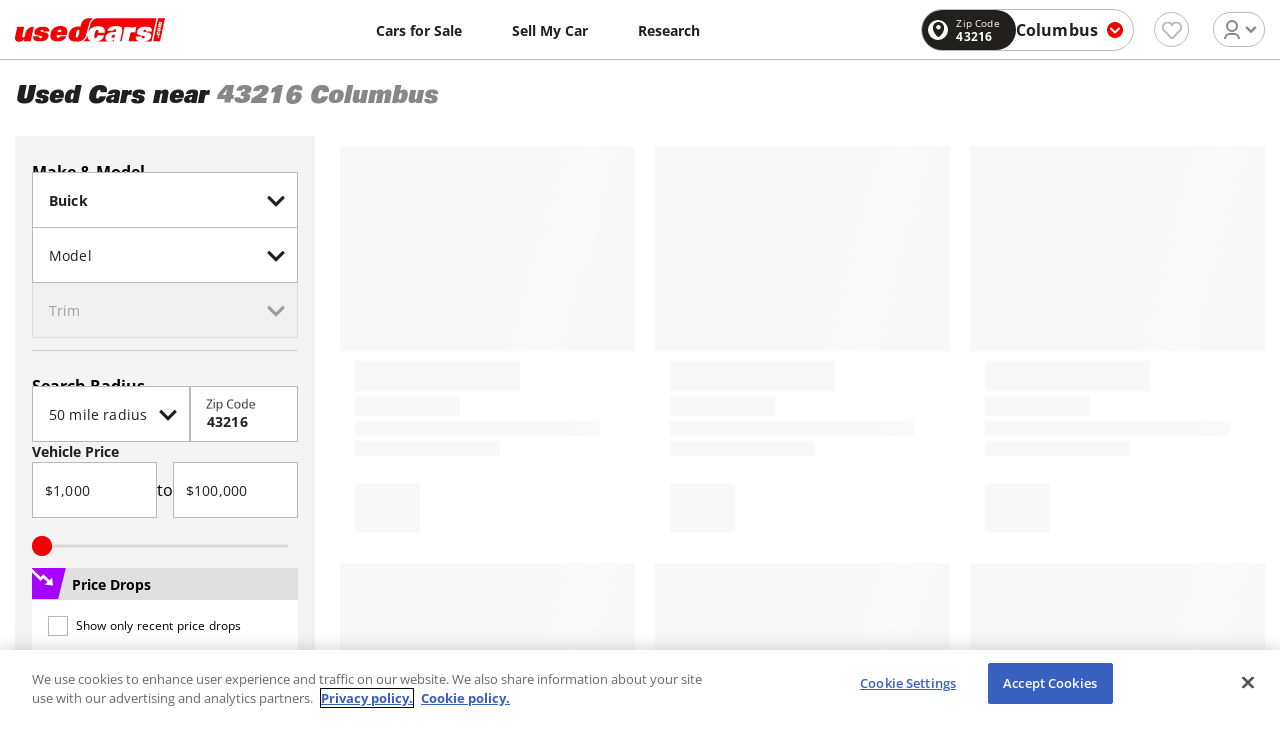

--- FILE ---
content_type: text/html; charset=utf-8
request_url: https://www.usedcars.com/buy/make-buick/state-OH/city-Columbus/zipcode-43216
body_size: 230619
content:
<!DOCTYPE html><html lang="en"><head><meta charSet="utf-8"/><meta name="viewport" content="width=device-width, initial-scale=1.0, maximum-scale=2.0, user-scalable=5"/><meta http-equiv="Content-Type" content="text/html; charset=utf-8"/><meta name="theme-color" content="#ffffff"/><title>Used Buick for Sale in Columbus, OH</title><meta name="description" content="Find the best used Buick vehicles for sale in Columbus, OH. We have done the hard part by organizing our vehicle inventory to make it easy to find the car of your dreams."/><meta name="keywords" content="used cars, used auto, car dealers, car sales, car deals, car prices, suv sales, truck sales"/><link rel="shortcut icon" href="/assets/img/favicon/favicon.ico"/><link rel="icon" sizes="16x16 32x32 64x64" href="/assets/img/favicon/favicon.ico"/><link rel="icon" type="image/png" sizes="196x196" href="/assets/img/favicon/favicon-192.png"/><link rel="icon" type="image/png" sizes="160x160" href="/assets/img/favicon/favicon-160.png"/><link rel="icon" type="image/png" sizes="96x96" href="/assets/img/favicon/favicon-96.png"/><link rel="icon" type="image/png" sizes="64x64" href="/assets/img/favicon/favicon-64.png"/><link rel="icon" type="image/png" sizes="32x32" href="/assets/img/favicon/favicon-32.png"/><link rel="icon" type="image/png" sizes="16x16" href="/assets/img/favicon/favicon-16.png"/><link rel="apple-touch-icon" href="/assets/img/favicon/favicon-57.png"/><link rel="apple-touch-icon" sizes="114x114" href="/assets/img/favicon/favicon-114.png"/><link rel="apple-touch-icon" sizes="72x72" href="/assets/img/favicon/favicon-72.png"/><link rel="apple-touch-icon" sizes="144x144" href="/assets/img/favicon/favicon-144.png"/><link rel="apple-touch-icon" sizes="60x60" href="/assets/img/favicon/favicon-60.png"/><link rel="apple-touch-icon" sizes="120x120" href="/assets/img/favicon/favicon-120.png"/><link rel="apple-touch-icon" sizes="76x76" href="/assets/img/favicon/favicon-76.png"/><link rel="apple-touch-icon" sizes="152x152" href="/assets/img/favicon/favicon-152.png"/><link rel="apple-touch-icon" sizes="180x180" href="/assets/img/favicon/favicon-180.png"/><meta name="msapplication-TileColor" content="#FFFFFF"/><meta name="msapplication-TileImage" content="/assets/img/favicon/favicon-144.png"/><meta name="msapplication-config" content="/assets/img/favicon/browserconfig.xml"/><link rel="manifest" type="application/json" href="/assets/img/favicon/manifest.json"/><meta name="next-head-count" content="28"/><script defer="" type="text/javascript" src="https://cdn.cookielaw.org/consent/05812ebb-9c01-4826-9279-c9a9f7af91b9/OtAutoBlock.js"></script><script defer="" src="https://cdn.cookielaw.org/scripttemplates/otSDKStub.js" type="text/javascript" charSet="UTF-8" data-domain-script="05812ebb-9c01-4826-9279-c9a9f7af91b9"></script><script type="text/javascript">function OptanonWrapper() {}</script><script>(function(w,d,s,l,i){w[l]=w[l]||[];w[l].push({'gtm.start':
    new Date().getTime(),event:'gtm.js'});var f=d.getElementsByTagName(s)[0],
    j=d.createElement(s),dl=l!='dataLayer'?'&l='+l:'';j.async=true;j.src='https://www.googletagmanager.com/gtm.js?id='+i+dl+
    '&gtm_auth=S3Kub6Enku47cFKq1y-Qfg&gtm_preview=env-1&gtm_cookies_win=x';f.parentNode.insertBefore(j,f);
    })(window,document,'script','dataLayer','GTM-W29L7PZ');</script><script>window._vwo_code = window._vwo_code || (function(){
      var account_id=445174,
      _vis_opt_url = window._vis_opt_url || document.URL,
      settings_tolerance=2000,
      library_tolerance=2500,
      use_existing_jquery=false,
      is_spa=1,
      hide_element='body',

      /* DO NOT EDIT BELOW THIS LINE */
      f=false,d=document,code={use_existing_jquery:function(){return use_existing_jquery;},library_tolerance:function(){return library_tolerance;},finish:function(){if(!f){f=true;var a=d.getElementById('_vis_opt_path_hides');if(a)a.parentNode.removeChild(a);}},finished:function(){return f;},load:function(a){var b=d.createElement('script');b.defer=true;b.src=a;b.type='text/javascript';b.innerText;b.onerror=function(){_vwo_code.finish();};d.getElementsByTagName('head')[0].appendChild(b);},init:function(){
      window.settings_timer=setTimeout(function () {_vwo_code.finish() },settings_tolerance);var a=d.createElement('style'),b=hide_element?hide_element+'{opacity:0 !important;filter:alpha(opacity=0) !important;background:none !important;}':'',h=d.getElementsByTagName('head')[0];a.setAttribute('id','_vis_opt_path_hides');a.setAttribute('type','text/css');if(a.styleSheet)a.styleSheet.cssText=b;else a.appendChild(d.createTextNode(b));h.appendChild(a);this.load('https://dev.visualwebsiteoptimizer.com/j.php?a='+account_id+'&u='+encodeURIComponent(_vis_opt_url)+'&f='+(+is_spa)+'&r='+Math.random());return settings_timer; }};window._vwo_settings_timer = code.init(); return code; }());</script><script defer="" src="//securepubads.g.doubleclick.net/tag/js/gpt.js"></script><meta name="next-font-preconnect"/><link rel="preload" href="/_next/static/css/305f18eda852cc6b.css" as="style"/><link rel="stylesheet" href="/_next/static/css/305f18eda852cc6b.css" data-n-g=""/><noscript data-n-css=""></noscript><script defer="" nomodule="" src="/_next/static/chunks/polyfills-5cd94c89d3acac5f.js"></script><script defer="" src="/_next/static/chunks/5375.981d559c6d75c314.js"></script><script defer="" src="/_next/static/chunks/8347.e8a8b2e46e83310a.js"></script><script defer="" src="/_next/static/chunks/9034.f96c7780036865a6.js"></script><script defer="" src="/_next/static/chunks/169.47fb2f1599108a05.js"></script><script defer="" src="/_next/static/chunks/6250.a19c8bdcf35773de.js"></script><script defer="" src="/_next/static/chunks/6027.8d1f7a13b195ffab.js"></script><script defer="" src="/_next/static/chunks/9039.5b9c1759f6ef5954.js"></script><script defer="" src="/_next/static/chunks/4502-79e35d07009f05ed.js"></script><script defer="" src="/_next/static/chunks/4308.2e7d723a09e4020c.js"></script><script defer="" src="/_next/static/chunks/9782.754b3ebca4bbfae2.js"></script><script defer="" src="/_next/static/chunks/6673.5c82e88c677a2182.js"></script><script defer="" src="/_next/static/chunks/597.00fb75fc2eea8435.js"></script><script defer="" src="/_next/static/chunks/3228.3ecd926cdb5ef168.js"></script><script defer="" src="/_next/static/chunks/5689.4b11b946e8c2f59e.js"></script><script defer="" src="/_next/static/chunks/2951-13990cb8e425370f.js"></script><script defer="" src="/_next/static/chunks/6569.2cdb0ddf9eb859ff.js"></script><script defer="" src="/_next/static/chunks/3949-32ceb63ed3ab4054.js"></script><script defer="" src="/_next/static/chunks/7050.9534b8d64b9dc6e3.js"></script><script src="/_next/static/chunks/webpack-9c913d3954c146f9.js" defer=""></script><script src="/_next/static/chunks/framework-4ed89e9640adfb9e.js" defer=""></script><script src="/_next/static/chunks/main-5124cbc9dc3ef377.js" defer=""></script><script src="/_next/static/chunks/pages/_app-fe1ae120bef43496.js" defer=""></script><script src="/_next/static/chunks/859ff50f-75c617eb0124f5ed.js" defer=""></script><script src="/_next/static/chunks/6261-73f3fe27c30189be.js" defer=""></script><script src="/_next/static/chunks/6254-7ac31efbc735ca15.js" defer=""></script><script src="/_next/static/chunks/1583-5e098d52f3937bbb.js" defer=""></script><script src="/_next/static/chunks/8609-ca95bd19dbd8bdbc.js" defer=""></script><script src="/_next/static/chunks/4006-df8baabbddda4a87.js" defer=""></script><script src="/_next/static/chunks/517-b46cf25fb51869f8.js" defer=""></script><script src="/_next/static/chunks/2365-1dfcb96a3e958321.js" defer=""></script><script src="/_next/static/chunks/6000-2dd15bacab9c8a6d.js" defer=""></script><script src="/_next/static/chunks/384-62cd9858e0db3f63.js" defer=""></script><script src="/_next/static/chunks/4772-9ebec52fa6ad065b.js" defer=""></script><script src="/_next/static/chunks/4132-c50fce6a47452b73.js" defer=""></script><script src="/_next/static/chunks/8342-50a41fb655e692ec.js" defer=""></script><script src="/_next/static/chunks/2846-73f50e0ee9fed2b0.js" defer=""></script><script src="/_next/static/chunks/3366-00b39ea8c9cf58fb.js" defer=""></script><script src="/_next/static/chunks/1621-71ea0a115ce96e3f.js" defer=""></script><script src="/_next/static/chunks/6207-2b3274212bf098c2.js" defer=""></script><script src="/_next/static/chunks/1581-6ca0f060c1ac6088.js" defer=""></script><script src="/_next/static/chunks/6140-5ddbd5f44951aa95.js" defer=""></script><script src="/_next/static/chunks/1435-c40eed02e3d02676.js" defer=""></script><script src="/_next/static/chunks/656-b35c01dc43f618ac.js" defer=""></script><script src="/_next/static/chunks/6835-3139c2f2a850f2b6.js" defer=""></script><script src="/_next/static/chunks/3888-729ef2eabfa64958.js" defer=""></script><script src="/_next/static/chunks/6928-0ed680628983ea3a.js" defer=""></script><script src="/_next/static/chunks/pages/buy/%5B%5B...filter%5D%5D-bd2b6186d5583583.js" defer=""></script><script src="/_next/static/QOmew51e1B0KXNfp24Qr4/_buildManifest.js" defer=""></script><script src="/_next/static/QOmew51e1B0KXNfp24Qr4/_ssgManifest.js" defer=""></script><script src="/_next/static/QOmew51e1B0KXNfp24Qr4/_middlewareManifest.js" defer=""></script><style data-styled="" data-styled-version="5.3.5">:root{min-width:320px;font-size:16px;font-family:'Open Sans',sans-serif;-webkit-text-size-adjust:100%;}/*!sc*/
*{position:relative;-webkit-box-sizing:border-box;box-sizing:border-box;padding:0;margin:0;outline:none;}/*!sc*/
html{height:100%;}/*!sc*/
body{margin:0;padding:60px 0 58px;min-height:100%;background-color:#fff;-webkit-tap-highlight-color:transparent;-webkit-font-smoothing:antialiased;-moz-osx-font-smoothing:grayscale;}/*!sc*/
@media screen and ( min-width:768px ){body{padding:60px 0 0px;}}/*!sc*/
input,select{-webkit-appearance:none;-moz-appearance:none;-webkit-appearance:none;-moz-appearance:none;appearance:none;}/*!sc*/
img[width="1"][height="1"]{position:absolute;bottom:0;}/*!sc*/
select::-ms-expand{display:none;}/*!sc*/
input,select,textarea,button{font-family:'Open Sans',sans-serif;}/*!sc*/
a{-webkit-text-decoration:none;text-decoration:none;}/*!sc*/
#__next{position:static;}/*!sc*/
.vdpBody{overflow:hidden;}/*!sc*/
@media screen and ( min-width:1024px ){.vdpBody{overflow:unset;}}/*!sc*/
[data-tooltip]:hover .sc-55cb1863-0{opacity:1;visibility:visible;}/*!sc*/
.hide{display:none !important;}/*!sc*/
.dealer-website-button.clicked,.to-widget.clicked{opacity:0.5 !important;}/*!sc*/
data-styled.g4[id="sc-global-gSdrXZ1"]{content:"sc-global-gSdrXZ1,"}/*!sc*/
.jQFXYH{margin-bottom:10px;}/*!sc*/
data-styled.g43[id="sc-79b6acf-0"]{content:"jQFXYH,"}/*!sc*/
.brFjwz{position:absolute;top:18px;right:32px;width:0;height:0;pointer-events:none;}/*!sc*/
.brFjwz svg{width:20px;height:20px;-webkit-transform:none;-ms-transform:none;transform:none;}/*!sc*/
.jRyQrd{position:absolute;top:18px;right:32px;width:0;height:0;pointer-events:none;}/*!sc*/
.jRyQrd svg{width:20px;height:20px;-webkit-transform:none;-ms-transform:none;transform:none;}/*!sc*/
.jRyQrd svg{opacity:0.4;}/*!sc*/
data-styled.g44[id="sc-79b6acf-1"]{content:"brFjwz,jRyQrd,"}/*!sc*/
.iNxvnw{pointer-events:none;cursor:text;font-size:16px;line-height:18px;color:#22201E;position:absolute;top:19px;left:16px;-webkit-transform-origin:left;-ms-transform-origin:left;transform-origin:left;-webkit-backface-visibility:hidden;backface-visibility:hidden;-webkit-transform:none;-ms-transform:none;transform:none;-webkit-transition:all cubic-bezier(0.68,-0.55,0.265,1.55) 0.3s;transition:all cubic-bezier(0.68,-0.55,0.265,1.55) 0.3s;opacity:0;}/*!sc*/
.eRpVlR{pointer-events:none;cursor:text;font-size:16px;line-height:18px;color:#22201E;position:absolute;top:19px;left:16px;-webkit-transform-origin:left;-ms-transform-origin:left;transform-origin:left;-webkit-backface-visibility:hidden;backface-visibility:hidden;-webkit-transform:translateY(-10px) scale(.75) perspective(1px) translateZ(0);-ms-transform:translateY(-10px) scale(.75) perspective(1px) translateZ(0);transform:translateY(-10px) scale(.75) perspective(1px) translateZ(0);-webkit-transition:all cubic-bezier(0.68,-0.55,0.265,1.55) 0.3s;transition:all cubic-bezier(0.68,-0.55,0.265,1.55) 0.3s;opacity:1;}/*!sc*/
.bgVTmc{pointer-events:none;cursor:text;font-size:16px;line-height:18px;color:#22201E;position:absolute;top:19px;left:16px;-webkit-transform-origin:left;-ms-transform-origin:left;transform-origin:left;-webkit-backface-visibility:hidden;backface-visibility:hidden;-webkit-transform:none;-ms-transform:none;transform:none;-webkit-transition:all cubic-bezier(0.68,-0.55,0.265,1.55) 0.3s;transition:all cubic-bezier(0.68,-0.55,0.265,1.55) 0.3s;}/*!sc*/
data-styled.g46[id="sc-79b6acf-3"]{content:"iNxvnw,eRpVlR,bgVTmc,"}/*!sc*/
.eQhEFn{position:absolute;top:calc(50% - 0.46875rem);right:14px;width:15px;height:15px;pointer-events:none;fill:#7be9f8;-webkit-transition:all cubic-bezier(0.68,-0.55,0.265,1.55) 0.3s;transition:all cubic-bezier(0.68,-0.55,0.265,1.55) 0.3s;opacity:0;-webkit-transform:scale( .5 );-ms-transform:scale( .5 );transform:scale( .5 );}/*!sc*/
data-styled.g48[id="sc-79b6acf-5"]{content:"eQhEFn,"}/*!sc*/
.jSUXlo{position:absolute;top:calc(50% - 1.25rem);right:14px;width:15px;height:15px;pointer-events:none;fill:#f16a6a;-webkit-transition:all cubic-bezier(0.68,-0.55,0.265,1.55) 0.3s;transition:all cubic-bezier(0.68,-0.55,0.265,1.55) 0.3s;opacity:0;-webkit-transform:scale( .5 );-ms-transform:scale( .5 );transform:scale( .5 );}/*!sc*/
data-styled.g49[id="sc-79b6acf-6"]{content:"jSUXlo,"}/*!sc*/
.gGeoel{position:absolute;top:calc(50% - 0.625rem);right:10px;width:20px;height:20px;pointer-events:none;fill:#00a0ff;-webkit-transition:all cubic-bezier(0.68,-0.55,0.265,1.55) 0.3s;transition:all cubic-bezier(0.68,-0.55,0.265,1.55) 0.3s;opacity:0;-webkit-transform:scale( .5 );-ms-transform:scale( .5 );transform:scale( .5 );}/*!sc*/
data-styled.g50[id="sc-79b6acf-7"]{content:"gGeoel,"}/*!sc*/
.chqbEq{font-size:16px;font-family:'Open Sans',sans-serif;-webkit-letter-spacing:0.16px;-moz-letter-spacing:0.16px;-ms-letter-spacing:0.16px;letter-spacing:0.16px;outline:none;background:#fff;width:100%;height:56px;padding:15px 40px 0 16px;border:1px solid #B9BBBA;border-radius:0;color:#22201E;padding:0 30px 0 16px;-webkit-transition:all cubic-bezier(0.68,-0.55,0.265,1.55) 0.3s;transition:all cubic-bezier(0.68,-0.55,0.265,1.55) 0.3s;}/*!sc*/
.chqbEq:-webkit-autofill{box-shadow:0 0 0 53px white inset;-webkit-text-fill-color:#22201E;}/*!sc*/
.chqbEq:-webkit-autofill:focus{box-shadow:0 0 0 53px white inset;-webkit-text-fill-color:#22201E;}/*!sc*/
.chqbEq:focus{border-color:#9aac2a;}/*!sc*/
.eybJzE{font-size:16px;font-family:'Open Sans',sans-serif;-webkit-letter-spacing:0.16px;-moz-letter-spacing:0.16px;-ms-letter-spacing:0.16px;letter-spacing:0.16px;outline:none;background:#fff;width:100%;height:56px;padding:15px 40px 0 16px;border:1px solid #B9BBBA;border-radius:0;color:#22201E;padding:0 30px 0 16px;-webkit-transition:all cubic-bezier(0.68,-0.55,0.265,1.55) 0.3s;transition:all cubic-bezier(0.68,-0.55,0.265,1.55) 0.3s;background-color:#efefef;opacity:0.4;}/*!sc*/
.eybJzE ~ label{opacity:0.4;}/*!sc*/
.eybJzE:-webkit-autofill{box-shadow:0 0 0 53px white inset;-webkit-text-fill-color:#22201E;}/*!sc*/
.eybJzE:-webkit-autofill:focus{box-shadow:0 0 0 53px white inset;-webkit-text-fill-color:#22201E;}/*!sc*/
.eybJzE:focus{border-color:#9aac2a;}/*!sc*/
.ikSRar{font-size:16px;font-family:'Open Sans',sans-serif;-webkit-letter-spacing:0.16px;-moz-letter-spacing:0.16px;-ms-letter-spacing:0.16px;letter-spacing:0.16px;outline:none;background:#fff;width:100%;height:56px;padding:15px 40px 0 16px;border:1px solid #B9BBBA;border-radius:0;color:#22201E;padding:0 30px 0 16px;font-weight:bold;color:#22201e;-webkit-transition:all cubic-bezier(0.68,-0.55,0.265,1.55) 0.3s;transition:all cubic-bezier(0.68,-0.55,0.265,1.55) 0.3s;}/*!sc*/
.ikSRar:-webkit-autofill{box-shadow:0 0 0 53px white inset;-webkit-text-fill-color:#22201E;}/*!sc*/
.ikSRar:-webkit-autofill:focus{box-shadow:0 0 0 53px white inset;-webkit-text-fill-color:#22201E;}/*!sc*/
.ikSRar:focus{border-color:#9aac2a;}/*!sc*/
.ctJfdj{font-size:16px;font-family:'Open Sans',sans-serif;-webkit-letter-spacing:0.16px;-moz-letter-spacing:0.16px;-ms-letter-spacing:0.16px;letter-spacing:0.16px;outline:none;background:#fff;width:100%;height:56px;padding:15px 40px 0 16px;border:1px solid #B9BBBA;border-radius:0;color:#22201E;font-weight:bold;color:#22201e;-webkit-transition:all cubic-bezier(0.68,-0.55,0.265,1.55) 0.3s;transition:all cubic-bezier(0.68,-0.55,0.265,1.55) 0.3s;}/*!sc*/
.ctJfdj:-webkit-autofill{box-shadow:0 0 0 53px white inset;-webkit-text-fill-color:#22201E;}/*!sc*/
.ctJfdj:-webkit-autofill:focus{box-shadow:0 0 0 53px white inset;-webkit-text-fill-color:#22201E;}/*!sc*/
.ctJfdj:focus{border-color:#9aac2a;}/*!sc*/
data-styled.g52[id="sc-79b6acf-9"]{content:"chqbEq,eybJzE,ikSRar,ctJfdj,"}/*!sc*/
.crFkIG{width:100%;max-width:100%;margin:0 auto;padding:0 15px;}/*!sc*/
@media screen and (min-width:768px){.crFkIG{max-width:740px;}.crFkIG.main-container{padding-top:12px;}}/*!sc*/
@media screen and (min-width:1024px){.crFkIG{max-width:990px;}}/*!sc*/
@media screen and (min-width:1260px){.crFkIG{max-width:1200px;}}/*!sc*/
data-styled.g294[id="sc-4b5c6c1f-0"]{content:"crFkIG,"}/*!sc*/
.flgtfU{border-top:1px solid #B9BBBA;}/*!sc*/
@media screen and (min-width:768px){.flgtfU{border-top:1px solid #B9BBBA;}}/*!sc*/
data-styled.g295[id="sc-cc73240-0"]{content:"flgtfU,"}/*!sc*/
.fLnczu{display:grid;grid-template-columns:repeat(1,1fr);gap:16px;padding:24px 0 0;}/*!sc*/
@media screen and (min-width:768px){.fLnczu{grid-template-columns:150px 1fr 1fr 1fr 1fr 1fr;gap:30px;padding:48px 0;}}/*!sc*/
@media screen and (min-width:1024px){.fLnczu{grid-template-columns:200px 1fr 1fr 1fr 1fr 1fr;}}/*!sc*/
data-styled.g296[id="sc-cc73240-1"]{content:"fLnczu,"}/*!sc*/
.ldviXT{-webkit-order:5;-ms-flex-order:5;order:5;}/*!sc*/
.ldviXT svg{width:120px;height:auto;margin:0 0 0 auto;display:block;}/*!sc*/
.ldviXT p{font-weight:400;font-size:10px;line-height:17px;color:#9a9897;}/*!sc*/
@media screen and (min-width:768px){.ldviXT{-webkit-order:0;-ms-flex-order:0;order:0;display:-webkit-box;display:-webkit-flex;display:-ms-flexbox;display:flex;-webkit-flex-direction:column;-ms-flex-direction:column;flex-direction:column;-webkit-box-pack:justify;-webkit-justify-content:space-between;-ms-flex-pack:justify;justify-content:space-between;}.ldviXT p{margin-bottom:24px;}.ldviXT svg{margin:0;}}/*!sc*/
data-styled.g297[id="sc-cc73240-2"]{content:"ldviXT,"}/*!sc*/
.gNGfHc{padding:8px 0 8px;background-color:#22201E;}/*!sc*/
@media screen and (min-width:768px){.gNGfHc{padding:8px 0;}}/*!sc*/
@media screen and (min-width:768px){.gNGfHc .sc-4b5c6c1f-0{display:-webkit-box;display:-webkit-flex;display:-ms-flexbox;display:flex;-webkit-box-pack:justify;-webkit-justify-content:space-between;-ms-flex-pack:justify;justify-content:space-between;-webkit-align-items:center;-webkit-box-align:center;-ms-flex-align:center;align-items:center;}}/*!sc*/
data-styled.g301[id="sc-cc73240-6"]{content:"gNGfHc,"}/*!sc*/
.jXtjQc{font-size:10px;line-height:17px;-webkit-letter-spacing:0.01em;-moz-letter-spacing:0.01em;-ms-letter-spacing:0.01em;letter-spacing:0.01em;color:#fff;}/*!sc*/
.jXtjQc:last-child{padding:8px 0 0;}/*!sc*/
@media screen and (min-width:768px){.jXtjQc:last-child{padding:0;}}/*!sc*/
data-styled.g302[id="sc-cc73240-7"]{content:"jXtjQc,"}/*!sc*/
.koByKz{font-weight:700;font-size:16px;line-height:24px;color:#22201E;margin-bottom:16px;}/*!sc*/
@media screen and (min-width:768px){.koByKz{margin-bottom:24px;}}/*!sc*/
data-styled.g304[id="sc-cc73240-9"]{content:"koByKz,"}/*!sc*/
.iffffv{list-style-type:none;padding:0px;margin:0px;display:grid;grid-template-columns:repeat(2,1fr);gap:0 15px;}/*!sc*/
@media screen and (min-width:768px){.iffffv{display:block;}}/*!sc*/
data-styled.g305[id="sc-cc73240-10"]{content:"iffffv,"}/*!sc*/
.dDZpwT{margin-bottom:16px;line-height:18px;}/*!sc*/
.dDZpwT a{font-weight:400;font-size:11px;line-height:18px;color:#22201E;-webkit-transition:color ease 0.3s;transition:color ease 0.3s;}/*!sc*/
.dDZpwT a:hover{color:#F10200;}/*!sc*/
data-styled.g306[id="sc-cc73240-11"]{content:"dDZpwT,"}/*!sc*/
.jBpSTY{display:block;outline:none;padding:0;background:none;border:0;margin-left:0.25rem;cursor:pointer;}/*!sc*/
data-styled.g308[id="sc-48563c41-1"]{content:"jBpSTY,"}/*!sc*/
.gULXUa{display:block;width:1.5rem;height:0.1875rem;position:relative;background:#B9BBBA;border-radius:0.1875rem;z-index:1;-webkit-transform-origin:0.1875rem 0;-ms-transform-origin:0.1875rem 0;transform-origin:0.1875rem 0;-webkit-transition:-webkit-transform 0.5s cubic-bezier(0.77,0.2,0.05,1),background 0.5s cubic-bezier(0.77,0.2,0.05,1), opacity 0.55s ease;-webkit-transition:transform 0.5s cubic-bezier(0.77,0.2,0.05,1),background 0.5s cubic-bezier(0.77,0.2,0.05,1), opacity 0.55s ease;transition:transform 0.5s cubic-bezier(0.77,0.2,0.05,1),background 0.5s cubic-bezier(0.77,0.2,0.05,1), opacity 0.55s ease;}/*!sc*/
.gULXUa:not(:last-child){margin-bottom:0.4375rem;}/*!sc*/
data-styled.g309[id="sc-48563c41-2"]{content:"gULXUa,"}/*!sc*/
.hbOwhm{position:fixed;top:0;bottom:0;right:0;left:0;z-index:9999;background:rgba(0,0,0,0.7);opacity:0;visibility:hidden;-webkit-transition:all ease 0.3s;transition:all ease 0.3s;-webkit-transition-delay:0.15s;transition-delay:0.15s;overflow-y:auto;}/*!sc*/
@media screen and (min-width:1024px){.hbOwhm{overflow-y:inherit;}}/*!sc*/
data-styled.g310[id="sc-48563c41-3"]{content:"hbOwhm,"}/*!sc*/
.dNoaxn{width:100%;display:-webkit-box;display:-webkit-flex;display:-ms-flexbox;display:flex;-webkit-align-items:center;-webkit-box-align:center;-ms-flex-align:center;align-items:center;-webkit-box-pack:justify;-webkit-justify-content:space-between;-ms-flex-pack:justify;justify-content:space-between;}/*!sc*/
data-styled.g311[id="sc-48563c41-4"]{content:"dNoaxn,"}/*!sc*/
.bSOlUK{position:absolute;top:0;left:0;height:50px;background:#fff;width:100%;padding:20px 20px 0;display:-webkit-box;display:-webkit-flex;display:-ms-flexbox;display:flex;-webkit-transform:translateX(-100%);-ms-transform:translateX(-100%);transform:translateX(-100%);-webkit-transition:all ease 0.3s;transition:all ease 0.3s;-webkit-transition-delay:0s;transition-delay:0s;}/*!sc*/
@media screen and (min-width:768px){.bSOlUK{width:84vw;max-width:400px;}}/*!sc*/
@media screen and (min-width:1024px){.bSOlUK{padding:40px 40px 0;height:76px;}}/*!sc*/
data-styled.g312[id="sc-48563c41-5"]{content:"bSOlUK,"}/*!sc*/
.ffkrmp{width:150px;height:25px;}/*!sc*/
.ffkrmp svg{display:block;width:100%;height:100%;}/*!sc*/
data-styled.g313[id="sc-48563c41-6"]{content:"ffkrmp,"}/*!sc*/
.kLVvWq{display:-webkit-box;display:-webkit-flex;display:-ms-flexbox;display:flex;-webkit-align-items:center;-webkit-box-align:center;-ms-flex-align:center;align-items:center;padding:6px 10px;background:#F9F6F2;border-radius:8px;border:0;cursor:pointer;margin-left:48px;}/*!sc*/
.kLVvWq svg{width:10px;height:10px;display:block;margin-left:8px;}/*!sc*/
.kLVvWq span{font-style:normal;font-weight:700;font-size:11px;line-height:18px;-webkit-letter-spacing:0.01em;-moz-letter-spacing:0.01em;-ms-letter-spacing:0.01em;letter-spacing:0.01em;color:#555551;}/*!sc*/
@media screen and (min-width:1024px){.kLVvWq{padding:6px 14px;}.kLVvWq svg{width:11px;height:11px;}.kLVvWq span{font-size:16px;line-height:24px;}}/*!sc*/
data-styled.g315[id="sc-48563c41-8"]{content:"kLVvWq,"}/*!sc*/
.cmgLjh{position:absolute;top:50px;bottom:0;left:0;margin:0;width:100%;list-style-type:none;background:#fff;-webkit-transform:translateX(-100%);-ms-transform:translateX(-100%);transform:translateX(-100%);-webkit-transition:all ease 0.3s;transition:all ease 0.3s;-webkit-transition-delay:0s;transition-delay:0s;}/*!sc*/
@media screen and (min-width:768px){.cmgLjh{width:84vw;max-width:400px;}}/*!sc*/
@media screen and (min-width:1024px){.cmgLjh{top:76px;}}/*!sc*/
data-styled.g316[id="sc-48563c41-9"]{content:"cmgLjh,"}/*!sc*/
.dVvIKa{min-height:100%;padding:15px 20px 180px;overflow:hidden;background:#fff;}/*!sc*/
@media screen and (min-width:1024px){.dVvIKa{padding:15px 40px 200px;}}/*!sc*/
data-styled.g317[id="sc-48563c41-10"]{content:"dVvIKa,"}/*!sc*/
.cSlzTE{list-style-type:none;margin-bottom:150px;display:block;}/*!sc*/
.cSlzTE .red{color:#f10200;}/*!sc*/
data-styled.g318[id="sc-48563c41-11"]{content:"cSlzTE,"}/*!sc*/
.bGGJSP:not(:last-child){border-bottom:1px solid rgba(0,0,0,0.1);}/*!sc*/
data-styled.g319[id="sc-48563c41-12"]{content:"bGGJSP,"}/*!sc*/
.xIvwk{display:block;padding:15px 0;color:#22201E;font-size:16px;line-height:24px;font-style:normal;font-weight:700;-webkit-text-decoration:none;text-decoration:none;-webkit-transition:0.25s;transition:0.25s;}/*!sc*/
@media screen and (min-width:1024px){.xIvwk:hover{-webkit-text-decoration:underline;text-decoration:underline;}}/*!sc*/
data-styled.g320[id="sc-48563c41-13"]{content:"xIvwk,"}/*!sc*/
.iccAbl{padding:20px;position:absolute;bottom:0;left:0;right:0;background-color:#22201E;}/*!sc*/
@media screen and (min-width:1024px){.iccAbl{padding:40px;}}/*!sc*/
data-styled.g334[id="sc-4aa11e86-0"]{content:"iccAbl,"}/*!sc*/
.iBoRJB{margin:0 0 8px;}/*!sc*/
.iBoRJB span{display:block;font-style:normal;font-weight:400;font-size:11px;line-height:18px;-webkit-letter-spacing:0.01em;-moz-letter-spacing:0.01em;-ms-letter-spacing:0.01em;letter-spacing:0.01em;color:#9a9897;}/*!sc*/
data-styled.g335[id="sc-4aa11e86-1"]{content:"iBoRJB,"}/*!sc*/
.bBCjXT{margin:0;font-style:normal;font-weight:400;font-size:11px;line-height:18px;-webkit-letter-spacing:0.01em;-moz-letter-spacing:0.01em;-ms-letter-spacing:0.01em;letter-spacing:0.01em;color:#9a9897;}/*!sc*/
data-styled.g339[id="sc-4aa11e86-5"]{content:"bBCjXT,"}/*!sc*/
.dmKEYi{height:3.75rem;position:fixed;top:0px;left:0px;right:0px;z-index:100;background:#fff;border-bottom:1px solid #b9bbba;z-index:999;}/*!sc*/
.dmKEYi .sc-4b5c6c1f-0{display:-webkit-box;display:-webkit-flex;display:-ms-flexbox;display:flex;-webkit-align-items:center;-webkit-box-align:center;-ms-flex-align:center;align-items:center;height:100%;}/*!sc*/
@media screen and (min-width:768px){.dmKEYi{z-index:100;}.dmKEYi .sc-4b5c6c1f-0{-webkit-box-pack:justify;-webkit-justify-content:space-between;-ms-flex-pack:justify;justify-content:space-between;}}/*!sc*/
data-styled.g353[id="sc-f924e8ee-0"]{content:"dmKEYi,"}/*!sc*/
.kGwuFa{display:-webkit-box;display:-webkit-flex;display:-ms-flexbox;display:flex;-webkit-align-items:center;-webkit-box-align:center;-ms-flex-align:center;align-items:center;width:100%;}/*!sc*/
@media screen and (min-width:768px){.kGwuFa{width:auto;}}/*!sc*/
data-styled.g354[id="sc-f924e8ee-1"]{content:"kGwuFa,"}/*!sc*/
.fIRjwS{width:9.375rem;height:1.625rem;left:calc(50% - 12.5rem / 2);margin-left:0;}/*!sc*/
.fIRjwS svg{display:block;width:100%;height:100%;}/*!sc*/
@media screen and (min-width:768px){.fIRjwS{left:0;margin-left:0rem;}}/*!sc*/
data-styled.g355[id="sc-f924e8ee-2"]{content:"fIRjwS,"}/*!sc*/
.fQWjpN{position:absolute;right:0;}/*!sc*/
data-styled.g360[id="sc-f924e8ee-7"]{content:"fQWjpN,"}/*!sc*/
.ebzJpG{display:-webkit-box;display:-webkit-flex;display:-ms-flexbox;display:flex;cursor:pointer;-webkit-user-select:none;-moz-user-select:none;-ms-user-select:none;user-select:none;}/*!sc*/
data-styled.g428[id="sc-ea39dec7-0"]{content:"ebzJpG,"}/*!sc*/
.hSjYQJ{-webkit-flex:0 0 20px;-ms-flex:0 0 20px;flex:0 0 20px;max-width:20px;margin-right:8px;height:20px;border:1px solid rgba(0,0,0,0.2);background:#fff;}/*!sc*/
.hSjYQJ:before{content:'';position:absolute;top:3px;left:3px;background:#F10200;width:12px;height:12px;opacity:0;-webkit-transform:scale(0.5);-ms-transform:scale(0.5);transform:scale(0.5);-webkit-transition:all ease 0.2s;transition:all ease 0.2s;}/*!sc*/
data-styled.g429[id="sc-ea39dec7-1"]{content:"hSjYQJ,"}/*!sc*/
.gUMILZ{-webkit-flex-basis:0;-ms-flex-preferred-size:0;flex-basis:0;-webkit-box-flex:1;-webkit-flex-grow:1;-ms-flex-positive:1;flex-grow:1;max-width:100%;font-size:16px;font-family:'Open Sans',sans-serif;font-style:normal;font-weight:400;line-height:24px;-webkit-letter-spacing:0.16px;-moz-letter-spacing:0.16px;-ms-letter-spacing:0.16px;letter-spacing:0.16px;top:-2px;}/*!sc*/
data-styled.g430[id="sc-ea39dec7-2"]{content:"gUMILZ,"}/*!sc*/
.KwFid{display:block;width:auto;margin-bottom:1.5rem;}/*!sc*/
.KwFid .sc-ea39dec7-2{color:#22201E;}/*!sc*/
.gIvbEo{display:block;width:auto;margin-bottom:1.5rem;}/*!sc*/
.gIvbEo .sc-ea39dec7-2{color:#22201E;}/*!sc*/
.gIvbEo .sc-ea39dec7-1{-webkit-flex:0 0 1.5rem;-ms-flex:0 0 1.5rem;flex:0 0 1.5rem;max-width:1.5rem;height:1.5rem;border-radius:1.5rem;background:#FFF;border:1px solid rgba(0,0,0,0.2);}/*!sc*/
.gIvbEo .sc-ea39dec7-1:before{display:none;}/*!sc*/
.gIvbEo .sc-ea39dec7-0{border:1px solid transparent;-webkit-align-items:center;-webkit-box-align:center;-ms-flex-align:center;align-items:center;padding:0.625rem 0.5rem;-webkit-transition:border-color ease 0.2s;transition:border-color ease 0.2s;}/*!sc*/
.gIvbEo .sc-ea39dec7-0:hover{border-color:#22201e;}/*!sc*/
.esJJZK{display:block;width:auto;margin-bottom:1.5rem;}/*!sc*/
.esJJZK .sc-ea39dec7-2{color:#22201E;}/*!sc*/
.esJJZK .sc-ea39dec7-1{-webkit-flex:0 0 1.5rem;-ms-flex:0 0 1.5rem;flex:0 0 1.5rem;max-width:1.5rem;height:1.5rem;border-radius:1.5rem;background:#000000;border:1px solid rgba(0,0,0,0.2);}/*!sc*/
.esJJZK .sc-ea39dec7-1:before{display:none;}/*!sc*/
.esJJZK .sc-ea39dec7-0{border:1px solid transparent;-webkit-align-items:center;-webkit-box-align:center;-ms-flex-align:center;align-items:center;padding:0.625rem 0.5rem;-webkit-transition:border-color ease 0.2s;transition:border-color ease 0.2s;}/*!sc*/
.esJJZK .sc-ea39dec7-0:hover{border-color:#22201e;}/*!sc*/
.HZDrE{display:block;width:auto;margin-bottom:1.5rem;}/*!sc*/
.HZDrE .sc-ea39dec7-2{color:#22201E;}/*!sc*/
.HZDrE .sc-ea39dec7-1{-webkit-flex:0 0 1.5rem;-ms-flex:0 0 1.5rem;flex:0 0 1.5rem;max-width:1.5rem;height:1.5rem;border-radius:1.5rem;background:#004DCA;border:1px solid rgba(0,0,0,0.2);}/*!sc*/
.HZDrE .sc-ea39dec7-1:before{display:none;}/*!sc*/
.HZDrE .sc-ea39dec7-0{border:1px solid transparent;-webkit-align-items:center;-webkit-box-align:center;-ms-flex-align:center;align-items:center;padding:0.625rem 0.5rem;-webkit-transition:border-color ease 0.2s;transition:border-color ease 0.2s;}/*!sc*/
.HZDrE .sc-ea39dec7-0:hover{border-color:#22201e;}/*!sc*/
.hkqmar{display:block;width:auto;margin-bottom:1.5rem;}/*!sc*/
.hkqmar .sc-ea39dec7-2{color:#22201E;}/*!sc*/
.hkqmar .sc-ea39dec7-1{-webkit-flex:0 0 1.5rem;-ms-flex:0 0 1.5rem;flex:0 0 1.5rem;max-width:1.5rem;height:1.5rem;border-radius:1.5rem;background:#776744;border:1px solid rgba(0,0,0,0.2);}/*!sc*/
.hkqmar .sc-ea39dec7-1:before{display:none;}/*!sc*/
.hkqmar .sc-ea39dec7-0{border:1px solid transparent;-webkit-align-items:center;-webkit-box-align:center;-ms-flex-align:center;align-items:center;padding:0.625rem 0.5rem;-webkit-transition:border-color ease 0.2s;transition:border-color ease 0.2s;}/*!sc*/
.hkqmar .sc-ea39dec7-0:hover{border-color:#22201e;}/*!sc*/
.hilVJf{display:block;width:auto;margin-bottom:1.5rem;}/*!sc*/
.hilVJf .sc-ea39dec7-2{color:#22201E;}/*!sc*/
.hilVJf .sc-ea39dec7-1{-webkit-flex:0 0 1.5rem;-ms-flex:0 0 1.5rem;flex:0 0 1.5rem;max-width:1.5rem;height:1.5rem;border-radius:1.5rem;background:#DF8D27;border:1px solid rgba(0,0,0,0.2);}/*!sc*/
.hilVJf .sc-ea39dec7-1:before{display:none;}/*!sc*/
.hilVJf .sc-ea39dec7-1:after{content:'';position:absolute;top:0;left:0;width:100%;height:100%;border-radius:inherit;background:url([data-uri]);background:-moz-linear-gradient( -45deg, rgba(246,248,249,0) 0%, rgba(255,255,255,0.8) 30%, rgba(255,255,255,0) 60%, rgba(0,0,0,0.2) 86%, rgba(0,0,0,0) 100% );background:-webkit-gradient( linear, left top, right bottom, color-stop(0%,rgba(246,248,249,0)), color-stop(30%,rgba(255,255,255,0.8)), color-stop(60%,rgba(255,255,255,0)), color-stop(86%,rgba(0,0,0,0.2)), color-stop(100%,rgba(0,0,0,0)) );background:-webkit-linear-gradient( -45deg, rgba(246,248,249,0) 0%, rgba(255,255,255,0.8) 30%, rgba(255,255,255,0) 60%, rgba(0,0,0,0.2) 86%, rgba(0,0,0,0) 100% );background:-o-linear-gradient( -45deg, rgba(246,248,249,0) 0%, rgba(255,255,255,0.8) 30%, rgba(255,255,255,0) 60%, rgba(0,0,0,0.2) 86%, rgba(0,0,0,0) 100% );background:-ms-linear-gradient( -45deg, rgba(246,248,249,0) 0%, rgba(255,255,255,0.8) 30%, rgba(255,255,255,0) 60%, rgba(0,0,0,0.2) 86%, rgba(0,0,0,0) 100% );background:linear-gradient( 135deg, rgba(246,248,249,0) 0%, rgba(255,255,255,0.8) 30%, rgba(255,255,255,0) 60%, rgba(0,0,0,0.2) 86%, rgba(0,0,0,0) 100% );-webkit-filter:progid:DXImageTransform.Microsoft.gradient( startColorstr='#00f6f8f9',endColorstr='#00000000',GradientType=1 );filter:progid:DXImageTransform.Microsoft.gradient( startColorstr='#00f6f8f9',endColorstr='#00000000',GradientType=1 );}/*!sc*/
.hilVJf .sc-ea39dec7-0{border:1px solid transparent;-webkit-align-items:center;-webkit-box-align:center;-ms-flex-align:center;align-items:center;padding:0.625rem 0.5rem;-webkit-transition:border-color ease 0.2s;transition:border-color ease 0.2s;}/*!sc*/
.hilVJf .sc-ea39dec7-0:hover{border-color:#22201e;}/*!sc*/
.eMeIIp{display:block;width:auto;margin-bottom:1.5rem;}/*!sc*/
.eMeIIp .sc-ea39dec7-2{color:#22201E;}/*!sc*/
.eMeIIp .sc-ea39dec7-1{-webkit-flex:0 0 1.5rem;-ms-flex:0 0 1.5rem;flex:0 0 1.5rem;max-width:1.5rem;height:1.5rem;border-radius:1.5rem;background:#FFD900;border:1px solid rgba(0,0,0,0.2);}/*!sc*/
.eMeIIp .sc-ea39dec7-1:before{display:none;}/*!sc*/
.eMeIIp .sc-ea39dec7-1:after{content:'';position:absolute;top:0;left:0;width:100%;height:100%;border-radius:inherit;background:url([data-uri]);background:-moz-linear-gradient( -45deg, rgba(246,248,249,0) 0%, rgba(255,255,255,0.8) 30%, rgba(255,255,255,0) 60%, rgba(0,0,0,0.2) 86%, rgba(0,0,0,0) 100% );background:-webkit-gradient( linear, left top, right bottom, color-stop(0%,rgba(246,248,249,0)), color-stop(30%,rgba(255,255,255,0.8)), color-stop(60%,rgba(255,255,255,0)), color-stop(86%,rgba(0,0,0,0.2)), color-stop(100%,rgba(0,0,0,0)) );background:-webkit-linear-gradient( -45deg, rgba(246,248,249,0) 0%, rgba(255,255,255,0.8) 30%, rgba(255,255,255,0) 60%, rgba(0,0,0,0.2) 86%, rgba(0,0,0,0) 100% );background:-o-linear-gradient( -45deg, rgba(246,248,249,0) 0%, rgba(255,255,255,0.8) 30%, rgba(255,255,255,0) 60%, rgba(0,0,0,0.2) 86%, rgba(0,0,0,0) 100% );background:-ms-linear-gradient( -45deg, rgba(246,248,249,0) 0%, rgba(255,255,255,0.8) 30%, rgba(255,255,255,0) 60%, rgba(0,0,0,0.2) 86%, rgba(0,0,0,0) 100% );background:linear-gradient( 135deg, rgba(246,248,249,0) 0%, rgba(255,255,255,0.8) 30%, rgba(255,255,255,0) 60%, rgba(0,0,0,0.2) 86%, rgba(0,0,0,0) 100% );-webkit-filter:progid:DXImageTransform.Microsoft.gradient( startColorstr='#00f6f8f9',endColorstr='#00000000',GradientType=1 );filter:progid:DXImageTransform.Microsoft.gradient( startColorstr='#00f6f8f9',endColorstr='#00000000',GradientType=1 );}/*!sc*/
.eMeIIp .sc-ea39dec7-0{border:1px solid transparent;-webkit-align-items:center;-webkit-box-align:center;-ms-flex-align:center;align-items:center;padding:0.625rem 0.5rem;-webkit-transition:border-color ease 0.2s;transition:border-color ease 0.2s;}/*!sc*/
.eMeIIp .sc-ea39dec7-0:hover{border-color:#22201e;}/*!sc*/
.jwxLsy{display:block;width:auto;margin-bottom:1.5rem;}/*!sc*/
.jwxLsy .sc-ea39dec7-2{color:#22201E;}/*!sc*/
.jwxLsy .sc-ea39dec7-1{-webkit-flex:0 0 1.5rem;-ms-flex:0 0 1.5rem;flex:0 0 1.5rem;max-width:1.5rem;height:1.5rem;border-radius:1.5rem;background:#999999;border:1px solid rgba(0,0,0,0.2);}/*!sc*/
.jwxLsy .sc-ea39dec7-1:before{display:none;}/*!sc*/
.jwxLsy .sc-ea39dec7-0{border:1px solid transparent;-webkit-align-items:center;-webkit-box-align:center;-ms-flex-align:center;align-items:center;padding:0.625rem 0.5rem;-webkit-transition:border-color ease 0.2s;transition:border-color ease 0.2s;}/*!sc*/
.jwxLsy .sc-ea39dec7-0:hover{border-color:#22201e;}/*!sc*/
.igeDVn{display:block;width:auto;margin-bottom:1.5rem;}/*!sc*/
.igeDVn .sc-ea39dec7-2{color:#22201E;}/*!sc*/
.igeDVn .sc-ea39dec7-1{-webkit-flex:0 0 1.5rem;-ms-flex:0 0 1.5rem;flex:0 0 1.5rem;max-width:1.5rem;height:1.5rem;border-radius:1.5rem;background:#269D00;border:1px solid rgba(0,0,0,0.2);}/*!sc*/
.igeDVn .sc-ea39dec7-1:before{display:none;}/*!sc*/
.igeDVn .sc-ea39dec7-0{border:1px solid transparent;-webkit-align-items:center;-webkit-box-align:center;-ms-flex-align:center;align-items:center;padding:0.625rem 0.5rem;-webkit-transition:border-color ease 0.2s;transition:border-color ease 0.2s;}/*!sc*/
.igeDVn .sc-ea39dec7-0:hover{border-color:#22201e;}/*!sc*/
.bgCvLL{display:block;width:auto;margin-bottom:1.5rem;}/*!sc*/
.bgCvLL .sc-ea39dec7-2{color:#22201E;}/*!sc*/
.bgCvLL .sc-ea39dec7-1{-webkit-flex:0 0 1.5rem;-ms-flex:0 0 1.5rem;flex:0 0 1.5rem;max-width:1.5rem;height:1.5rem;border-radius:1.5rem;background:#810000;border:1px solid rgba(0,0,0,0.2);}/*!sc*/
.bgCvLL .sc-ea39dec7-1:before{display:none;}/*!sc*/
.bgCvLL .sc-ea39dec7-0{border:1px solid transparent;-webkit-align-items:center;-webkit-box-align:center;-ms-flex-align:center;align-items:center;padding:0.625rem 0.5rem;-webkit-transition:border-color ease 0.2s;transition:border-color ease 0.2s;}/*!sc*/
.bgCvLL .sc-ea39dec7-0:hover{border-color:#22201e;}/*!sc*/
.SyEIn{display:block;width:auto;margin-bottom:1.5rem;}/*!sc*/
.SyEIn .sc-ea39dec7-2{color:#22201E;}/*!sc*/
.SyEIn .sc-ea39dec7-1{-webkit-flex:0 0 1.5rem;-ms-flex:0 0 1.5rem;flex:0 0 1.5rem;max-width:1.5rem;height:1.5rem;border-radius:1.5rem;background:#FFAD00;border:1px solid rgba(0,0,0,0.2);}/*!sc*/
.SyEIn .sc-ea39dec7-1:before{display:none;}/*!sc*/
.SyEIn .sc-ea39dec7-0{border:1px solid transparent;-webkit-align-items:center;-webkit-box-align:center;-ms-flex-align:center;align-items:center;padding:0.625rem 0.5rem;-webkit-transition:border-color ease 0.2s;transition:border-color ease 0.2s;}/*!sc*/
.SyEIn .sc-ea39dec7-0:hover{border-color:#22201e;}/*!sc*/
.iaeFrl{display:block;width:auto;margin-bottom:1.5rem;}/*!sc*/
.iaeFrl .sc-ea39dec7-2{color:#22201E;}/*!sc*/
.iaeFrl .sc-ea39dec7-1{-webkit-flex:0 0 1.5rem;-ms-flex:0 0 1.5rem;flex:0 0 1.5rem;max-width:1.5rem;height:1.5rem;border-radius:1.5rem;background:#AB53C9;border:1px solid rgba(0,0,0,0.2);}/*!sc*/
.iaeFrl .sc-ea39dec7-1:before{display:none;}/*!sc*/
.iaeFrl .sc-ea39dec7-0{border:1px solid transparent;-webkit-align-items:center;-webkit-box-align:center;-ms-flex-align:center;align-items:center;padding:0.625rem 0.5rem;-webkit-transition:border-color ease 0.2s;transition:border-color ease 0.2s;}/*!sc*/
.iaeFrl .sc-ea39dec7-0:hover{border-color:#22201e;}/*!sc*/
.hcoYhK{display:block;width:auto;margin-bottom:1.5rem;}/*!sc*/
.hcoYhK .sc-ea39dec7-2{color:#22201E;}/*!sc*/
.hcoYhK .sc-ea39dec7-1{-webkit-flex:0 0 1.5rem;-ms-flex:0 0 1.5rem;flex:0 0 1.5rem;max-width:1.5rem;height:1.5rem;border-radius:1.5rem;background:#FF0000;border:1px solid rgba(0,0,0,0.2);}/*!sc*/
.hcoYhK .sc-ea39dec7-1:before{display:none;}/*!sc*/
.hcoYhK .sc-ea39dec7-0{border:1px solid transparent;-webkit-align-items:center;-webkit-box-align:center;-ms-flex-align:center;align-items:center;padding:0.625rem 0.5rem;-webkit-transition:border-color ease 0.2s;transition:border-color ease 0.2s;}/*!sc*/
.hcoYhK .sc-ea39dec7-0:hover{border-color:#22201e;}/*!sc*/
.hiNldT{display:block;width:auto;margin-bottom:1.5rem;}/*!sc*/
.hiNldT .sc-ea39dec7-2{color:#22201E;}/*!sc*/
.hiNldT .sc-ea39dec7-1{-webkit-flex:0 0 1.5rem;-ms-flex:0 0 1.5rem;flex:0 0 1.5rem;max-width:1.5rem;height:1.5rem;border-radius:1.5rem;background:#E6E6E6;border:1px solid rgba(0,0,0,0.2);}/*!sc*/
.hiNldT .sc-ea39dec7-1:before{display:none;}/*!sc*/
.hiNldT .sc-ea39dec7-1:after{content:'';position:absolute;top:0;left:0;width:100%;height:100%;border-radius:inherit;background:url([data-uri]);background:-moz-linear-gradient( -45deg, rgba(246,248,249,0) 0%, rgba(255,255,255,0.8) 30%, rgba(255,255,255,0) 60%, rgba(0,0,0,0.2) 86%, rgba(0,0,0,0) 100% );background:-webkit-gradient( linear, left top, right bottom, color-stop(0%,rgba(246,248,249,0)), color-stop(30%,rgba(255,255,255,0.8)), color-stop(60%,rgba(255,255,255,0)), color-stop(86%,rgba(0,0,0,0.2)), color-stop(100%,rgba(0,0,0,0)) );background:-webkit-linear-gradient( -45deg, rgba(246,248,249,0) 0%, rgba(255,255,255,0.8) 30%, rgba(255,255,255,0) 60%, rgba(0,0,0,0.2) 86%, rgba(0,0,0,0) 100% );background:-o-linear-gradient( -45deg, rgba(246,248,249,0) 0%, rgba(255,255,255,0.8) 30%, rgba(255,255,255,0) 60%, rgba(0,0,0,0.2) 86%, rgba(0,0,0,0) 100% );background:-ms-linear-gradient( -45deg, rgba(246,248,249,0) 0%, rgba(255,255,255,0.8) 30%, rgba(255,255,255,0) 60%, rgba(0,0,0,0.2) 86%, rgba(0,0,0,0) 100% );background:linear-gradient( 135deg, rgba(246,248,249,0) 0%, rgba(255,255,255,0.8) 30%, rgba(255,255,255,0) 60%, rgba(0,0,0,0.2) 86%, rgba(0,0,0,0) 100% );-webkit-filter:progid:DXImageTransform.Microsoft.gradient( startColorstr='#00f6f8f9',endColorstr='#00000000',GradientType=1 );filter:progid:DXImageTransform.Microsoft.gradient( startColorstr='#00f6f8f9',endColorstr='#00000000',GradientType=1 );}/*!sc*/
.hiNldT .sc-ea39dec7-0{border:1px solid transparent;-webkit-align-items:center;-webkit-box-align:center;-ms-flex-align:center;align-items:center;padding:0.625rem 0.5rem;-webkit-transition:border-color ease 0.2s;transition:border-color ease 0.2s;}/*!sc*/
.hiNldT .sc-ea39dec7-0:hover{border-color:#22201e;}/*!sc*/
.ixYjn{display:block;width:auto;margin-bottom:1.5rem;}/*!sc*/
.ixYjn .sc-ea39dec7-2{color:#22201E;}/*!sc*/
.ixYjn .sc-ea39dec7-1{-webkit-flex:0 0 1.5rem;-ms-flex:0 0 1.5rem;flex:0 0 1.5rem;max-width:1.5rem;height:1.5rem;border-radius:1.5rem;background:#F4EDCA;border:1px solid rgba(0,0,0,0.2);}/*!sc*/
.ixYjn .sc-ea39dec7-1:before{display:none;}/*!sc*/
.ixYjn .sc-ea39dec7-0{border:1px solid transparent;-webkit-align-items:center;-webkit-box-align:center;-ms-flex-align:center;align-items:center;padding:0.625rem 0.5rem;-webkit-transition:border-color ease 0.2s;transition:border-color ease 0.2s;}/*!sc*/
.ixYjn .sc-ea39dec7-0:hover{border-color:#22201e;}/*!sc*/
.eBYcgy{display:block;width:auto;margin-bottom:1.5rem;}/*!sc*/
.eBYcgy .sc-ea39dec7-2{color:#22201E;}/*!sc*/
.eBYcgy .sc-ea39dec7-1{-webkit-flex:0 0 1.5rem;-ms-flex:0 0 1.5rem;flex:0 0 1.5rem;max-width:1.5rem;height:1.5rem;border-radius:1.5rem;background:#008080;border:1px solid rgba(0,0,0,0.2);}/*!sc*/
.eBYcgy .sc-ea39dec7-1:before{display:none;}/*!sc*/
.eBYcgy .sc-ea39dec7-0{border:1px solid transparent;-webkit-align-items:center;-webkit-box-align:center;-ms-flex-align:center;align-items:center;padding:0.625rem 0.5rem;-webkit-transition:border-color ease 0.2s;transition:border-color ease 0.2s;}/*!sc*/
.eBYcgy .sc-ea39dec7-0:hover{border-color:#22201e;}/*!sc*/
.dEeDZe{display:block;width:auto;margin-bottom:1.5rem;}/*!sc*/
.dEeDZe .sc-ea39dec7-2{color:#22201E;}/*!sc*/
.dEeDZe .sc-ea39dec7-1{-webkit-flex:0 0 1.5rem;-ms-flex:0 0 1.5rem;flex:0 0 1.5rem;max-width:1.5rem;height:1.5rem;border-radius:1.5rem;background:#FFFFFF;border:1px solid rgba(0,0,0,0.2);}/*!sc*/
.dEeDZe .sc-ea39dec7-1:before{display:none;}/*!sc*/
.dEeDZe .sc-ea39dec7-0{border:1px solid transparent;-webkit-align-items:center;-webkit-box-align:center;-ms-flex-align:center;align-items:center;padding:0.625rem 0.5rem;-webkit-transition:border-color ease 0.2s;transition:border-color ease 0.2s;}/*!sc*/
.dEeDZe .sc-ea39dec7-0:hover{border-color:#22201e;}/*!sc*/
.gJQuTo{display:block;width:auto;margin-bottom:1.5rem;}/*!sc*/
.gJQuTo .sc-ea39dec7-2{color:#22201E;}/*!sc*/
.gJQuTo .sc-ea39dec7-1{-webkit-flex:0 0 1.5rem;-ms-flex:0 0 1.5rem;flex:0 0 1.5rem;max-width:1.5rem;height:1.5rem;border-radius:1.5rem;background:#FFFD00;border:1px solid rgba(0,0,0,0.2);}/*!sc*/
.gJQuTo .sc-ea39dec7-1:before{display:none;}/*!sc*/
.gJQuTo .sc-ea39dec7-0{border:1px solid transparent;-webkit-align-items:center;-webkit-box-align:center;-ms-flex-align:center;align-items:center;padding:0.625rem 0.5rem;-webkit-transition:border-color ease 0.2s;transition:border-color ease 0.2s;}/*!sc*/
.gJQuTo .sc-ea39dec7-0:hover{border-color:#22201e;}/*!sc*/
data-styled.g431[id="sc-ea39dec7-3"]{content:"KwFid,gIvbEo,esJJZK,HZDrE,hkqmar,hilVJf,eMeIIp,jwxLsy,igeDVn,bgCvLL,SyEIn,iaeFrl,hcoYhK,hiNldT,ixYjn,eBYcgy,dEeDZe,gJQuTo,"}/*!sc*/
.gunVwI{display:none;}/*!sc*/
.gunVwI:checked ~ .sc-ea39dec7-0{border-color:#22201e;}/*!sc*/
data-styled.g432[id="sc-ea39dec7-4"]{content:"gunVwI,"}/*!sc*/
.gTewAW{-webkit-align-items:center;-webkit-box-align:center;-ms-flex-align:center;align-items:center;background-color:#fff;border:1px solid #B9BBBA;border-radius:50%;-webkit-border-radius:50%;cursor:pointer;display:-webkit-box;display:-webkit-flex;display:-ms-flexbox;display:flex;width:35px;height:35px;-webkit-box-pack:center;-webkit-justify-content:center;-ms-flex-pack:center;justify-content:center;margin-right:8px;-webkit-transition:all ease 0.3s;transition:all ease 0.3s;-webkit-transition-delay:0.2s;transition-delay:0.2s;padding:7px;box-sizing:border-box;}/*!sc*/
data-styled.g444[id="sc-4b34d17a-0"]{content:"gTewAW,"}/*!sc*/
.hgihWB{display:block;width:20px;height:20px;padding-top:2px;}/*!sc*/
data-styled.g446[id="sc-4b34d17a-2"]{content:"hgihWB,"}/*!sc*/
.kVirRR svg > path{stroke:#b9bbba;stroke-width:2px;}/*!sc*/
data-styled.g448[id="sc-4b34d17a-4"]{content:"kVirRR,"}/*!sc*/
.ehJsZe{display:-webkit-box;display:-webkit-flex;display:-ms-flexbox;display:flex;-webkit-flex-wrap:wrap;-ms-flex-wrap:wrap;flex-wrap:wrap;margin:0 -5px;}/*!sc*/
@media screen and (min-width:576px){.ehJsZe{margin:0 -7px;}}/*!sc*/
@media screen and (min-width:768px){.ehJsZe{margin:0 -10px;}}/*!sc*/
@media screen and (min-width:1024px){.ehJsZe{margin:0 -15px;}}/*!sc*/
data-styled.g449[id="sc-28850a3b-0"]{content:"ehJsZe,"}/*!sc*/
.eSDMIG{display:block;-webkit-flex-basis:0;-ms-flex-preferred-size:0;flex-basis:0;-webkit-box-flex:1;-webkit-flex-grow:1;-ms-flex-positive:1;flex-grow:1;-webkit-flex-shrink:1;-ms-flex-negative:1;flex-shrink:1;padding:0 5px;-webkit-flex:0 0 100%;-ms-flex:0 0 100%;flex:0 0 100%;max-width:100%;}/*!sc*/
@media screen and ( min-width:576px ){.eSDMIG{padding:0 7px;}}/*!sc*/
@media screen and (min-width:768px){.eSDMIG{padding:0 10px;}}/*!sc*/
@media screen and (min-width:1024px){.eSDMIG{padding:0 15px;-webkit-flex:0 0 290px;-ms-flex:0 0 290px;flex:0 0 290px;max-width:290px;}}/*!sc*/
@media screen and (min-width:1260px){.eSDMIG{padding:0 15px;-webkit-flex:0 0 325px;-ms-flex:0 0 325px;flex:0 0 325px;max-width:325px;}}/*!sc*/
.cjSGIa{display:block;-webkit-flex-basis:0;-ms-flex-preferred-size:0;flex-basis:0;-webkit-box-flex:1;-webkit-flex-grow:1;-ms-flex-positive:1;flex-grow:1;-webkit-flex-shrink:1;-ms-flex-negative:1;flex-shrink:1;padding:0 5px;-webkit-flex:0 0 100%;-ms-flex:0 0 100%;flex:0 0 100%;max-width:100%;}/*!sc*/
@media screen and ( min-width:576px ){.cjSGIa{padding:0 7px;}}/*!sc*/
@media screen and (min-width:768px){.cjSGIa{padding:0 10px;}}/*!sc*/
@media screen and (min-width:1024px){.cjSGIa{padding:0 15px;-webkit-flex-basis:0;-ms-flex-preferred-size:0;flex-basis:0;-webkit-box-flex:1;-webkit-flex-grow:1;-ms-flex-positive:1;flex-grow:1;max-width:100%;}}/*!sc*/
@media screen and (min-width:1260px){.cjSGIa{padding:0 15px;-webkit-flex-basis:0;-ms-flex-preferred-size:0;flex-basis:0;-webkit-box-flex:1;-webkit-flex-grow:1;-ms-flex-positive:1;flex-grow:1;max-width:100%;}}/*!sc*/
data-styled.g450[id="sc-6a9ed58f-0"]{content:"eSDMIG,cjSGIa,"}/*!sc*/
.iFNzDs{display:block;}/*!sc*/
data-styled.g564[id="sc-c8fc5b32-0"]{content:"iFNzDs,"}/*!sc*/
.dynbwM{list-style-type:none;margin:0;padding:0;display:-webkit-box;display:-webkit-flex;display:-ms-flexbox;display:flex;-webkit-flex-wrap:wrap;-ms-flex-wrap:wrap;flex-wrap:wrap;margin-bottom:20px;}/*!sc*/
.dynbwM li:last-child{width:-webkit-max-content;width:-moz-max-content;width:max-content;font-weight:400;}/*!sc*/
@media screen and ( min-width:768px ){.dynbwM{-webkit-flex-direction:column;-ms-flex-direction:column;flex-direction:column;}}/*!sc*/
@media screen and (min-width:1260px){}/*!sc*/
data-styled.g565[id="sc-c8fc5b32-1"]{content:"dynbwM,"}/*!sc*/
.kQQQrF{-webkit-box-flex:0;-webkit-flex:0 0 100%;-ms-flex:0 0 100%;-webkit-flex:0 0 100%;-ms-flex:0 0 100%;flex:0 0 100%;max-width:100%;}/*!sc*/
.kQQQrF .arrow-up{visibility:hidden;}/*!sc*/
.kQQQrF:last-child a{display:-webkit-box;display:-webkit-flex;display:-ms-flexbox;display:flex;-webkit-align-items:center;-webkit-box-align:center;-ms-flex-align:center;align-items:center;width:-webkit-max-content;width:-moz-max-content;width:max-content;color:#F10200;font-weight:bold;}/*!sc*/
.kQQQrF:last-child a svg{display:block;}/*!sc*/
.kQQQrF:last-child a .arrow-up{visibility:visible;-webkit-transform:rotate(90deg);-ms-transform:rotate(90deg);transform:rotate(90deg);}/*!sc*/
@media screen and ( min-width:768px ){.kQQQrF{height:auto;max-height:45px;-webkit-flex-basis:auto;-ms-flex-preferred-size:auto;-webkit-flex-basis:auto;-ms-flex-preferred-size:auto;flex-basis:auto;-webkit-box-flex:1;-webkit-flex-grow:1;-ms-flex-positive:1;-webkit-box-flex:1;-webkit-flex-grow:1;-ms-flex-positive:1;flex-grow:1;max-width:100%;margin-bottom:18px;}}/*!sc*/
@media screen and (min-width:1260px){.kQQQrF{max-height:32px;}}/*!sc*/
@media screen and (max-width:768px){.kQQQrF span{color:#22201E;font-weight:400;}.kQQQrF:last-child{display:-webkit-box;display:-webkit-flex;display:-ms-flexbox;display:flex;-webkit-box-pack:center;-webkit-justify-content:center;-ms-flex-pack:center;justify-content:center;}.kQQQrF:last-child span{font-weight:700;color:#F10200;}}/*!sc*/
data-styled.g566[id="sc-c8fc5b32-2"]{content:"kQQQrF,"}/*!sc*/
.hnsMmK{display:inline-block;padding:20px 15px;-webkit-text-decoration:none;-webkit-text-decoration:none;text-decoration:none;color:#22201E;font-size:16px;line-height:20px;-webkit-transition:all ease 0.3s;-webkit-transition:all ease 0.3s;transition:all ease 0.3s;width:100%;padding:12px 0;}/*!sc*/
@media screen and (min-width:768px){.hnsMmK:before{content:'';position:absolute;top:0;bottom:0;right:0;left:0;background-color:#f6f6f6;height:32px;opacity:0;border-radius:4px;-webkit-transform:scale(0.7);-ms-transform:scale(0.7);-webkit-transform:scale(0.7);-ms-transform:scale(0.7);transform:scale(0.7);-webkit-transition:all ease 0.3s;-webkit-transition:all ease 0.3s;transition:all ease 0.3s;}}/*!sc*/
@media screen and (min-width:768px){.hnsMmK:hover{color:#F10200;}}/*!sc*/
.hnsMmK svg{margin-left:0.375rem;display:none;width:1.25rem;height:1.25rem;-webkit-transform:rotate(-90deg);-ms-transform:rotate(-90deg);transform:rotate(-90deg);}/*!sc*/
@media screen and (min-width:768px){.hnsMmK{padding:6px 10px;font-weight:400;color:#22201E;width:auto;}}/*!sc*/
data-styled.g567[id="sc-c8fc5b32-3"]{content:"hnsMmK,"}/*!sc*/
.lpizNq{display:inline-block;}/*!sc*/
data-styled.g568[id="sc-c8fc5b32-4"]{content:"lpizNq,"}/*!sc*/
.jEMaZi{margin:24px 0 65px 0;}/*!sc*/
data-styled.g591[id="sc-7b39b5ee-0"]{content:"jEMaZi,"}/*!sc*/
.fdKSsh{font-size:12px;line-height:20px;color:#868885;margin:0;}/*!sc*/
.fdKSsh:not(:last-child){margin:0 0 8px;}/*!sc*/
.fdKSsh strong{font-weight:bold;color:#868885;}/*!sc*/
data-styled.g592[id="sc-7b39b5ee-1"]{content:"fdKSsh,"}/*!sc*/
.jKiEPQ{position:static;}/*!sc*/
data-styled.g595[id="sc-6d275595-2"]{content:"jKiEPQ,"}/*!sc*/
.bcOEwE{display:block;font-family:'Open Sans',sans-serif;}/*!sc*/
.bcOEwE .sc-c8fc5b32-2 a:hover,.bcOEwE .sc-92f679f5-1 a:hover{color:#f10200;}/*!sc*/
.bcOEwE .sc-c8fc5b32-2:first-child a[type='seo-cities']{font-weight:700;color:#f10200;}/*!sc*/
.bcOEwE .sc-c8fc5b32-2:last-child{-webkit-box-pack:start;-webkit-justify-content:flex-start;-ms-flex-pack:start;justify-content:flex-start;}/*!sc*/
.bcOEwE .sc-c8fc5b32-2:last-child a[type='seo-prices']{font-weight:700;color:#f10200;}/*!sc*/
.bcOEwE .sc-92f679f5-1 .sc-92f679f5-4{font-weight:700;color:#f10200;}/*!sc*/
.bcOEwE .sc-d95ad48b-2 a{box-shadow:none;}/*!sc*/
.bcOEwE .sc-d95ad48b-2 a:hover{border-color:#22201e;box-shadow:0px 6px 6px -4px rgba(0,0,0,0.1);}/*!sc*/
data-styled.g596[id="sc-6d275595-3"]{content:"bcOEwE,"}/*!sc*/
.eHgjgv{list-style:none;display:grid;grid-template-columns:repeat(1,minmax(0,1fr));row-gap:20px;}/*!sc*/
@media screen and (min-width:768px){.eHgjgv{grid-template-columns:repeat(4,minmax(0,1fr));row-gap:15px;}}/*!sc*/
data-styled.g600[id="sc-6d275595-7"]{content:"eHgjgv,"}/*!sc*/
.cYlHxP{font-family:'Univers LT Std';font-size:14px;font-weight:850;line-height:22px;margin-bottom:16px;}/*!sc*/
data-styled.g601[id="sc-6d275595-8"]{content:"cYlHxP,"}/*!sc*/
.hXEjiG{margin-top:48px;margin-bottom:48px;}/*!sc*/
@media screen and (min-width:768px){.hXEjiG{margin-top:64px;margin-bottom:64px;}}/*!sc*/
data-styled.g605[id="sc-6d275595-12"]{content:"hXEjiG,"}/*!sc*/
.enpRo .sc-7b39b5ee-0{margin-bottom:0px;}/*!sc*/
data-styled.g606[id="sc-6d275595-13"]{content:"enpRo,"}/*!sc*/
.gGtoGA{overflow:hidden;padding-top:69.566%;width:100%;box-shadow:inset -0px 0 0 #FFF;background:linear-gradient(105deg,#f8f8f8 100px,#fafafa 140px,#f8f8f8 180px);background-size:200% 100%;-webkit-animation:flBHpZ 1.5s infinite;animation:flBHpZ 1.5s infinite;}/*!sc*/
.hybMff{overflow:hidden;height:30px;width:100%;box-shadow:inset -100px 0 0 #FFF;background:linear-gradient(105deg,#f8f8f8 100px,#fafafa 140px,#f8f8f8 180px);background-size:200% 100%;-webkit-animation:flBHpZ 1.5s infinite;animation:flBHpZ 1.5s infinite;}/*!sc*/
.biJuyo{overflow:hidden;height:20px;width:100%;box-shadow:inset -160px 0 0 #FFF;background:linear-gradient(105deg,#f8f8f8 100px,#fafafa 140px,#f8f8f8 180px);background-size:200% 100%;-webkit-animation:flBHpZ 1.5s infinite;animation:flBHpZ 1.5s infinite;}/*!sc*/
.huxXPz{overflow:hidden;height:15px;width:100%;box-shadow:inset -20px 0 0 #FFF;background:linear-gradient(105deg,#f8f8f8 100px,#fafafa 140px,#f8f8f8 180px);background-size:200% 100%;-webkit-animation:flBHpZ 1.5s infinite;animation:flBHpZ 1.5s infinite;}/*!sc*/
.hBjmlq{overflow:hidden;height:15px;width:100%;box-shadow:inset -120px 0 0 #FFF;background:linear-gradient(105deg,#f8f8f8 100px,#fafafa 140px,#f8f8f8 180px);background-size:200% 100%;-webkit-animation:flBHpZ 1.5s infinite;animation:flBHpZ 1.5s infinite;}/*!sc*/
.ehlODi{overflow:hidden;height:50px;width:100%;box-shadow:inset -200px 0 0 #FFF;background:linear-gradient(105deg,#f8f8f8 100px,#fafafa 140px,#f8f8f8 180px);background-size:200% 100%;-webkit-animation:flBHpZ 1.5s infinite;animation:flBHpZ 1.5s infinite;}/*!sc*/
data-styled.g989[id="sc-9170f2b4-0"]{content:"gGtoGA,hybMff,biJuyo,huxXPz,hBjmlq,ehlODi,"}/*!sc*/
.edaVYZ{display:block;overflow:hidden;margin:0.625rem;}/*!sc*/
data-styled.g990[id="sc-cd421717-0"]{content:"edaVYZ,"}/*!sc*/
.dEucBz{padding:10px 15px;}/*!sc*/
.dEucBz .sc-9170f2b4-0:not(:last-child){margin-bottom:5px;}/*!sc*/
data-styled.g991[id="sc-cd421717-1"]{content:"dEucBz,"}/*!sc*/
.hjJnUs .sc-7e52a6f5-0{border-bottom:none;}/*!sc*/
@media screen and (min-width:768px){.hjJnUs .sc-7e52a6f5-0{border-bottom:1px solid #b9bbba;}}/*!sc*/
@media screen and (min-width:1024px){.hjJnUs .sc-4b5c6c1f-0{max-width:1200px;}}/*!sc*/
@media screen and (min-width:1260px){.hjJnUs .sc-4b5c6c1f-0{max-width:1396px;}}/*!sc*/
@media screen and (min-width:1024px){.hjJnUs .sc-28850a3b-0{margin:0 -12.5px;}}/*!sc*/
@media screen and (min-width:1260px){.hjJnUs .sc-28850a3b-0{margin:0 -12.5px;}}/*!sc*/
@media screen and (min-width:1024px){.hjJnUs .sc-6a9ed58f-0{padding:0 12.5px;}}/*!sc*/
@media screen and (min-width:1260px){.hjJnUs .sc-6a9ed58f-0{padding:0 12.5px;}}/*!sc*/
data-styled.g1087[id="sc-d21e6ae1-0"]{content:"hjJnUs,"}/*!sc*/
.VkAUG{color:#000000;font-size:16px;font-family:'Open Sans',sans-serif;font-weight:700;line-height:24px;margin-bottom:-12px;}/*!sc*/
data-styled.g1092[id="sc-660152e8-2"]{content:"VkAUG,"}/*!sc*/
.gscbjh{width:100%;display:-webkit-box;display:-webkit-flex;display:-ms-flexbox;display:flex;-webkit-flex-direction:column;-ms-flex-direction:column;flex-direction:column;gap:1.25rem;padding:1.5rem 0;}/*!sc*/
.gscbjh:first-child{padding:1.5rem 0 0.75rem;}/*!sc*/
.gscbjh:not(:last-child){border-bottom:0.0625rem solid rgba(0,0,0,0.16);}/*!sc*/
@media screen and (min-width:1024px){.gscbjh{padding:1.4375rem 0;}}/*!sc*/
data-styled.g1093[id="sc-660152e8-3"]{content:"gscbjh,"}/*!sc*/
.jwijCe{width:100%;height:100%;padding:0 0 4rem 0;}/*!sc*/
@media screen and (min-width:1024px){.jwijCe{padding:0;}}/*!sc*/
data-styled.g1094[id="sc-660152e8-4"]{content:"jwijCe,"}/*!sc*/
.kFcRDx{background:#f4f4f4;padding:0 1.0625rem;height:100%;overflow-y:scroll;}/*!sc*/
@media screen and (min-width:1024px){.kFcRDx{overflow-y:visible;}}/*!sc*/
data-styled.g1095[id="sc-660152e8-5"]{content:"kFcRDx,"}/*!sc*/
.dxrDOk{position:fixed;inset:0px;z-index:9999;opacity:0;visibility:hidden;will-change:transform;-webkit-transition:all 0.4s cubic-bezier(0.77,0,0.175,1) 0s;transition:all 0.4s cubic-bezier(0.77,0,0.175,1) 0s;-webkit-transform:translateY(100%);-ms-transform:translateY(100%);transform:translateY(100%);}/*!sc*/
@media screen and (min-width:1024px){.dxrDOk{position:relative;inset:inherit;z-index:inherit;opacity:1;visibility:visible;-webkit-transform:none;-ms-transform:none;transform:none;-webkit-transition:none;transition:none;}}/*!sc*/
data-styled.g1096[id="sc-660152e8-6"]{content:"dxrDOk,"}/*!sc*/
.edotVN{display:-webkit-box;display:-webkit-flex;display:-ms-flexbox;display:flex;-webkit-align-items:center;-webkit-box-align:center;-ms-flex-align:center;align-items:center;-webkit-box-pack:justify;-webkit-justify-content:space-between;-ms-flex-pack:justify;justify-content:space-between;cursor:pointer;-webkit-user-select:none;-moz-user-select:none;-ms-user-select:none;user-select:none;-webkit-transition:all 0.3s cubic-bezier(0.77,0,0.175,1) 0s;transition:all 0.3s cubic-bezier(0.77,0,0.175,1) 0s;}/*!sc*/
.edotVN span{display:block;color:#000000;font-size:1rem;line-height:1.625rem;font-weight:900;-webkit-letter-spacing:0.03125rem;-moz-letter-spacing:0.03125rem;-ms-letter-spacing:0.03125rem;letter-spacing:0.03125rem;}/*!sc*/
.edotVN svg{display:block;-webkit-transform:rotate(180deg);-ms-transform:rotate(180deg);transform:rotate(180deg);width:1.25rem;height:1.25rem;-webkit-transition:all 0.3s ease;transition:all 0.3s ease;}/*!sc*/
data-styled.g1099[id="sc-660152e8-9"]{content:"edotVN,"}/*!sc*/
.iofeit{max-height:0;overflow:hidden;will-change:transform;-webkit-transition:all 0.3s cubic-bezier(0.77,0,0.175,1) 0s;transition:all 0.3s cubic-bezier(0.77,0,0.175,1) 0s;}/*!sc*/
data-styled.g1100[id="sc-660152e8-10"]{content:"iofeit,"}/*!sc*/
.kmioFp{display:none;}/*!sc*/
.kmioFp:checked ~ .sc-660152e8-9 svg{-webkit-transform:rotate(0deg);-ms-transform:rotate(0deg);transform:rotate(0deg);}/*!sc*/
.kmioFp:checked ~ .sc-660152e8-10{max-height:125rem;}/*!sc*/
data-styled.g1101[id="sc-660152e8-11"]{content:"kmioFp,"}/*!sc*/
.bEgQTN{padding:0.875rem 0 0.625rem 0;}/*!sc*/
data-styled.g1102[id="sc-660152e8-12"]{content:"bEgQTN,"}/*!sc*/
.fxQEdZ{width:100%;position:relative;display:-webkit-box;display:-webkit-flex;display:-ms-flexbox;display:flex;-webkit-align-items:center;-webkit-box-align:center;-ms-flex-align:center;align-items:center;height:20px;}/*!sc*/
data-styled.g1113[id="sc-4a5dce5e-0"]{content:"fxQEdZ,"}/*!sc*/
.hAQRzp{width:calc(100% + 20px);margin:0 calc(20px / -2);position:absolute;height:20px;}/*!sc*/
data-styled.g1114[id="sc-4a5dce5e-1"]{content:"hAQRzp,"}/*!sc*/
.kWnKOU{width:100%;position:absolute;height:20px;}/*!sc*/
data-styled.g1115[id="sc-4a5dce5e-2"]{content:"kWnKOU,"}/*!sc*/
.YLmkT{position:absolute;width:100%;pointer-events:none;-webkit-appearance:none;-moz-appearance:none;appearance:none;height:100%;opacity:0;z-index:3;padding:0;}/*!sc*/
.YLmkT::-ms-track{-webkit-appearance:none;-moz-appearance:none;appearance:none;background:transparent;border:transparent;}/*!sc*/
.YLmkT::-moz-range-track{background:transparent;border:transparent;}/*!sc*/
.YLmkT:focus::-webkit-slider-runnable-track{background:transparent;border:transparent;}/*!sc*/
.YLmkT::-ms-thumb{-webkit-appearance:none;-moz-appearance:none;appearance:none;pointer-events:all;width:20px;height:20px;border-radius:0;border:0;cursor:-webkit-grab;cursor:-moz-grab;cursor:grab;background-color:red;}/*!sc*/
.YLmkT::-ms-thumb:active{cursor:-webkit-grabbing;cursor:-moz-grabbing;cursor:grabbing;}/*!sc*/
.YLmkT::-moz-range-thumb{-webkit-appearance:none;-moz-appearance:none;appearance:none;pointer-events:all;width:20px;height:20px;border-radius:0;border:0;cursor:-webkit-grab;cursor:-moz-grab;cursor:grab;background-color:red;}/*!sc*/
.YLmkT::-moz-range-thumb:active{cursor:-webkit-grabbing;cursor:-moz-grabbing;cursor:grabbing;}/*!sc*/
.YLmkT::-webkit-slider-thumb{-webkit-appearance:none;-moz-appearance:none;appearance:none;pointer-events:all;width:20px;height:20px;border-radius:0;border:0;cursor:-webkit-grab;cursor:-moz-grab;cursor:grab;background-color:red;}/*!sc*/
.YLmkT::-webkit-slider-thumb:active{cursor:-webkit-grabbing;cursor:-moz-grabbing;cursor:grabbing;}/*!sc*/
data-styled.g1116[id="sc-4a5dce5e-3"]{content:"YLmkT,"}/*!sc*/
.ejraBP{position:absolute;width:100%;top:50%;-webkit-transform:translateY(-50%);-ms-transform:translateY(-50%);transform:translateY(-50%);height:3px;border-radius:3px;background:#d9d9d9;cursor:pointer;}/*!sc*/
data-styled.g1117[id="sc-4a5dce5e-4"]{content:"ejraBP,"}/*!sc*/
.pSyut{position:absolute;height:100%;background:#f10200;left:NaN%;right:NaN%;}/*!sc*/
data-styled.g1118[id="sc-4a5dce5e-5"]{content:"pSyut,"}/*!sc*/
.AuGVL{width:20px;height:20px;border-radius:50%;position:absolute;background:#f10200;top:50%;margin-left:calc(20px / -2);-webkit-transform:translate3d(0,-50%,0);-ms-transform:translate3d(0,-50%,0);transform:translate3d(0,-50%,0);z-index:2;left:NaN%;}/*!sc*/
data-styled.g1119[id="sc-4a5dce5e-6"]{content:"AuGVL,"}/*!sc*/
.ktfXJV{display:block;}/*!sc*/
data-styled.g1120[id="sc-1fd19a50-0"]{content:"ktfXJV,"}/*!sc*/
.hBFnVd{display:grid;}/*!sc*/
@media screen and (min-width:768px){.hBFnVd{grid-auto-flow:column;grid-template-columns:auto;grid-template-rows:minmax(0,50%) minmax(0,50%);}}/*!sc*/
@media screen and (max-width:767px){.hBFnVd{display:block;height:calc(100% - 138px);padding-bottom:160px;display:grid;grid-auto-flow:column;grid-template-columns:auto;grid-template-rows:minmax(0,50%) minmax(0,50%);}}/*!sc*/
.hBFnVd .disabledItem{opacity:0.3;pointer-events:none;}/*!sc*/
data-styled.g1121[id="sc-1fd19a50-1"]{content:"hBFnVd,"}/*!sc*/
.bvaCup{color:#22201e;font-size:1rem;-webkit-letter-spacing:0;-moz-letter-spacing:0;-ms-letter-spacing:0;letter-spacing:0;line-height:1.25rem;text-align:center;top:0;margin:0 0.5rem;}/*!sc*/
data-styled.g1136[id="sc-8f0b10a1-3"]{content:"bvaCup,"}/*!sc*/
.cbgzkU{display:-webkit-box;display:-webkit-flex;display:-ms-flexbox;display:flex;-webkit-align-items:center;-webkit-box-align:center;-ms-flex-align:center;align-items:center;width:100%;-webkit-flex-direction:column;-ms-flex-direction:column;flex-direction:column;gap:0rem;margin:0;padding:0;}/*!sc*/
.cbgzkU .sc-ea39dec7-2{font-weight:normal;color:#22201e;font-size:0.875rem;line-height:1.25rem;top:0;}/*!sc*/
.cbgzkU .sc-55a5834b-0{margin:1rem 1rem 0 0;}/*!sc*/
.cbgzkU .sc-79b6acf-0{width:100%;margin:0;margin-top:-0.0625rem;}/*!sc*/
.cbgzkU .sc-79b6acf-0:first-child{margin-top:0;}/*!sc*/
.cbgzkU .sc-79b6acf-0 .sc-79b6acf-9{border-radius:0;font-size:14px;}/*!sc*/
.cbgzkU .sc-1fd19a50-0{width:100%;margin:0;top:0;}/*!sc*/
.cbgzkU .sc-d95ad48b-2{-webkit-flex:1;-ms-flex:1;flex:1;max-width:100%;}/*!sc*/
.cbgzkU .sc-ea39dec7-3{width:100%;margin:0;}/*!sc*/
.cbgzkU .sc-1fd19a50-1{gap:1rem;grid-gap:1rem;padding:0;}/*!sc*/
.cbgzkU .sc-1fd19a50-1 .sc-1fd19a50-4{margin:0;}/*!sc*/
@media screen and (max-width:767px){.cbgzkU .sc-1fd19a50-1{display:-webkit-box;display:-webkit-flex;display:-ms-flexbox;display:flex;width:100%;-webkit-flex-flow:wrap;-ms-flex-flow:wrap;flex-flow:wrap;-webkit-box-pack:inherit;-webkit-justify-content:inherit;-ms-flex-pack:inherit;justify-content:inherit;}.cbgzkU .sc-1fd19a50-1 .sc-1fd19a50-4{margin:0.25rem 0;max-width:calc(50% - 0.5rem);}}/*!sc*/
.cbgzkU .disabledItem{opacity:0.3;pointer-events:none;}/*!sc*/
.cbgzkU.mobile-column{-webkit-flex-direction:column;-ms-flex-direction:column;flex-direction:column;}/*!sc*/
@media screen and (min-width:768px){.cbgzkU.mobile-column{-webkit-flex-direction:column;-ms-flex-direction:column;flex-direction:column;}}/*!sc*/
.cbgzkU#colorsFilters{gap:0.5rem;}/*!sc*/
.buqHnn{display:-webkit-box;display:-webkit-flex;display:-ms-flexbox;display:flex;-webkit-align-items:center;-webkit-box-align:center;-ms-flex-align:center;align-items:center;width:100%;-webkit-flex-direction:column;-ms-flex-direction:column;flex-direction:column;gap:0.625rem;margin:0;padding:0;}/*!sc*/
.buqHnn .sc-ea39dec7-2{font-weight:normal;color:#22201e;font-size:0.875rem;line-height:1.25rem;top:0;}/*!sc*/
.buqHnn .sc-55a5834b-0{margin:1rem 1rem 0 0;}/*!sc*/
.buqHnn .sc-79b6acf-0{width:100%;margin:0;margin-top:0;}/*!sc*/
.buqHnn .sc-79b6acf-0:first-child{margin-top:0;}/*!sc*/
.buqHnn .sc-79b6acf-0 .sc-79b6acf-9{border-radius:0;font-size:14px;}/*!sc*/
.buqHnn .sc-1fd19a50-0{width:100%;margin:0;top:0;}/*!sc*/
.buqHnn .sc-d95ad48b-2{-webkit-flex:1;-ms-flex:1;flex:1;max-width:100%;}/*!sc*/
.buqHnn .sc-ea39dec7-3{width:100%;margin:0;}/*!sc*/
.buqHnn .sc-1fd19a50-1{gap:1rem;grid-gap:1rem;padding:0;}/*!sc*/
.buqHnn .sc-1fd19a50-1 .sc-1fd19a50-4{margin:0;}/*!sc*/
@media screen and (max-width:767px){.buqHnn .sc-1fd19a50-1{display:-webkit-box;display:-webkit-flex;display:-ms-flexbox;display:flex;width:100%;-webkit-flex-flow:wrap;-ms-flex-flow:wrap;flex-flow:wrap;-webkit-box-pack:inherit;-webkit-justify-content:inherit;-ms-flex-pack:inherit;justify-content:inherit;}.buqHnn .sc-1fd19a50-1 .sc-1fd19a50-4{margin:0.25rem 0;max-width:calc(50% - 0.5rem);}}/*!sc*/
.buqHnn .disabledItem{opacity:0.3;pointer-events:none;}/*!sc*/
.buqHnn.mobile-column{-webkit-flex-direction:column;-ms-flex-direction:column;flex-direction:column;}/*!sc*/
@media screen and (min-width:768px){.buqHnn.mobile-column{-webkit-flex-direction:column;-ms-flex-direction:column;flex-direction:column;}}/*!sc*/
.buqHnn#colorsFilters{gap:0.5rem;}/*!sc*/
.cwciDs{display:-webkit-box;display:-webkit-flex;display:-ms-flexbox;display:flex;-webkit-align-items:center;-webkit-box-align:center;-ms-flex-align:center;align-items:center;width:100%;-webkit-flex-direction:row;-ms-flex-direction:row;flex-direction:row;gap:0.625rem;margin:0;padding:0;}/*!sc*/
.cwciDs .sc-ea39dec7-2{font-weight:normal;color:#22201e;font-size:0.875rem;line-height:1.25rem;top:0;}/*!sc*/
.cwciDs .sc-55a5834b-0{margin:1rem 1rem 0 0;}/*!sc*/
.cwciDs .sc-79b6acf-0{width:100%;margin:0;margin-top:0;}/*!sc*/
.cwciDs .sc-79b6acf-0:first-child{margin-top:0;}/*!sc*/
.cwciDs .sc-79b6acf-0 .sc-79b6acf-9{border-radius:0;font-size:14px;}/*!sc*/
.cwciDs .sc-1fd19a50-0{width:100%;margin:0;top:0;}/*!sc*/
.cwciDs .sc-d95ad48b-2{-webkit-flex:1;-ms-flex:1;flex:1;max-width:100%;}/*!sc*/
.cwciDs .sc-ea39dec7-3{width:100%;margin:0;}/*!sc*/
.cwciDs .sc-1fd19a50-1{gap:1rem;grid-gap:1rem;padding:0;}/*!sc*/
.cwciDs .sc-1fd19a50-1 .sc-1fd19a50-4{margin:0;}/*!sc*/
@media screen and (max-width:767px){.cwciDs .sc-1fd19a50-1{display:-webkit-box;display:-webkit-flex;display:-ms-flexbox;display:flex;width:100%;-webkit-flex-flow:wrap;-ms-flex-flow:wrap;flex-flow:wrap;-webkit-box-pack:inherit;-webkit-justify-content:inherit;-ms-flex-pack:inherit;justify-content:inherit;}.cwciDs .sc-1fd19a50-1 .sc-1fd19a50-4{margin:0.25rem 0;max-width:calc(50% - 0.5rem);}}/*!sc*/
.cwciDs .disabledItem{opacity:0.3;pointer-events:none;}/*!sc*/
.cwciDs.mobile-column{-webkit-flex-direction:column;-ms-flex-direction:column;flex-direction:column;}/*!sc*/
@media screen and (min-width:768px){.cwciDs.mobile-column{-webkit-flex-direction:row;-ms-flex-direction:row;flex-direction:row;}}/*!sc*/
@media screen and (min-width:768px){.cwciDs{-webkit-flex-wrap:nowrap;-ms-flex-wrap:nowrap;flex-wrap:nowrap;}}/*!sc*/
@media screen and (min-width:1024px){.cwciDs{-webkit-flex-wrap:wrap;-ms-flex-wrap:wrap;flex-wrap:wrap;}}/*!sc*/
@media screen and (min-width:1260px){.cwciDs{-webkit-flex-wrap:nowrap;-ms-flex-wrap:nowrap;flex-wrap:nowrap;}}/*!sc*/
.cwciDs#colorsFilters{gap:0.5rem;}/*!sc*/
.QiaHT{display:-webkit-box;display:-webkit-flex;display:-ms-flexbox;display:flex;-webkit-align-items:center;-webkit-box-align:center;-ms-flex-align:center;align-items:center;width:100%;-webkit-flex-direction:row;-ms-flex-direction:row;flex-direction:row;gap:0.625rem;margin:0;padding:0;}/*!sc*/
.QiaHT .sc-ea39dec7-2{font-weight:normal;color:#22201e;font-size:0.875rem;line-height:1.25rem;top:0;}/*!sc*/
.QiaHT .sc-55a5834b-0{margin:1rem 1rem 0 0;}/*!sc*/
.QiaHT .sc-79b6acf-0{width:100%;margin:0;margin-top:0;}/*!sc*/
.QiaHT .sc-79b6acf-0:first-child{margin-top:0;}/*!sc*/
.QiaHT .sc-79b6acf-0 .sc-79b6acf-9{border-radius:0;font-size:14px;}/*!sc*/
.QiaHT .sc-1fd19a50-0{width:100%;margin:0;top:0;}/*!sc*/
.QiaHT .sc-d95ad48b-2{-webkit-flex:1;-ms-flex:1;flex:1;max-width:100%;}/*!sc*/
.QiaHT .sc-ea39dec7-3{width:100%;margin:0;}/*!sc*/
.QiaHT .sc-1fd19a50-1{gap:1rem;grid-gap:1rem;padding:0;}/*!sc*/
.QiaHT .sc-1fd19a50-1 .sc-1fd19a50-4{margin:0;}/*!sc*/
@media screen and (max-width:767px){.QiaHT .sc-1fd19a50-1{display:-webkit-box;display:-webkit-flex;display:-ms-flexbox;display:flex;width:100%;-webkit-flex-flow:wrap;-ms-flex-flow:wrap;flex-flow:wrap;-webkit-box-pack:inherit;-webkit-justify-content:inherit;-ms-flex-pack:inherit;justify-content:inherit;}.QiaHT .sc-1fd19a50-1 .sc-1fd19a50-4{margin:0.25rem 0;max-width:calc(50% - 0.5rem);}}/*!sc*/
.QiaHT .disabledItem{opacity:0.3;pointer-events:none;}/*!sc*/
.QiaHT.mobile-column{-webkit-flex-direction:column;-ms-flex-direction:column;flex-direction:column;}/*!sc*/
@media screen and (min-width:768px){.QiaHT.mobile-column{-webkit-flex-direction:row;-ms-flex-direction:row;flex-direction:row;}}/*!sc*/
.QiaHT#colorsFilters{gap:0.5rem;}/*!sc*/
.bTUVgV{display:-webkit-box;display:-webkit-flex;display:-ms-flexbox;display:flex;-webkit-align-items:center;-webkit-box-align:center;-ms-flex-align:center;align-items:center;width:100%;-webkit-flex-direction:column;-ms-flex-direction:column;flex-direction:column;gap:0.625rem;margin:0;padding:0;}/*!sc*/
.bTUVgV .sc-ea39dec7-2{font-weight:normal;color:#22201e;font-size:0.875rem;line-height:1.25rem;top:0;}/*!sc*/
.bTUVgV .sc-55a5834b-0{margin:1rem 1rem 0 0;}/*!sc*/
.bTUVgV .sc-79b6acf-0{width:100%;margin:0;margin-top:0;}/*!sc*/
.bTUVgV .sc-79b6acf-0:first-child{margin-top:0;}/*!sc*/
.bTUVgV .sc-79b6acf-0 .sc-79b6acf-9{border-radius:0;font-size:14px;}/*!sc*/
.bTUVgV .sc-1fd19a50-0{width:100%;margin:0;top:0;}/*!sc*/
.bTUVgV .sc-1fd19a50-1{display:-webkit-box;display:-webkit-flex;display:-ms-flexbox;display:flex;-webkit-flex-wrap:wrap;-ms-flex-wrap:wrap;flex-wrap:wrap;-webkit-align-items:center;-webkit-box-align:center;-ms-flex-align:center;align-items:center;-webkit-box-pack:center;-webkit-justify-content:center;-ms-flex-pack:center;justify-content:center;gap:0 !important;}/*!sc*/
@media screen and (min-width:768px){.bTUVgV .sc-1fd19a50-1 li{-webkit-flex:0 0 5.5rem;-ms-flex:0 0 5.5rem;flex:0 0 5.5rem;max-width:5.5rem;}}/*!sc*/
.bTUVgV .sc-d95ad48b-2{-webkit-flex:1;-ms-flex:1;flex:1;max-width:100%;}/*!sc*/
.bTUVgV .sc-ea39dec7-3{width:100%;margin:0;}/*!sc*/
.bTUVgV .sc-1fd19a50-1{gap:1rem;grid-gap:1rem;padding:0;}/*!sc*/
.bTUVgV .sc-1fd19a50-1 .sc-1fd19a50-4{margin:0;}/*!sc*/
@media screen and (max-width:767px){.bTUVgV .sc-1fd19a50-1{display:-webkit-box;display:-webkit-flex;display:-ms-flexbox;display:flex;width:100%;-webkit-flex-flow:wrap;-ms-flex-flow:wrap;flex-flow:wrap;-webkit-box-pack:inherit;-webkit-justify-content:inherit;-ms-flex-pack:inherit;justify-content:inherit;}.bTUVgV .sc-1fd19a50-1 .sc-1fd19a50-2,.bTUVgV .sc-1fd19a50-1 .sc-d95ad48b-2,.bTUVgV .sc-1fd19a50-1 .sc-d95ad48b-1{width:100%;}.bTUVgV .sc-1fd19a50-1 .sc-1fd19a50-4{margin:0.25rem 0;max-width:calc(50% - 0.5rem);max-width:calc(33.333333% - 0.6875rem);}}/*!sc*/
.bTUVgV .sc-1fd19a50-0{display:-webkit-box;display:-webkit-flex;display:-ms-flexbox;display:flex;-webkit-box-pack:center;-webkit-justify-content:center;-ms-flex-pack:center;justify-content:center;}/*!sc*/
.bTUVgV .disabledItem{opacity:0.3;pointer-events:none;}/*!sc*/
.bTUVgV.mobile-column{-webkit-flex-direction:column;-ms-flex-direction:column;flex-direction:column;}/*!sc*/
@media screen and (min-width:768px){.bTUVgV.mobile-column{-webkit-flex-direction:column;-ms-flex-direction:column;flex-direction:column;}}/*!sc*/
.bTUVgV#colorsFilters{gap:0.5rem;}/*!sc*/
.gQueUf{display:-webkit-box;display:-webkit-flex;display:-ms-flexbox;display:flex;-webkit-align-items:center;-webkit-box-align:center;-ms-flex-align:center;align-items:center;width:100%;-webkit-flex-direction:row;-ms-flex-direction:row;flex-direction:row;gap:0.625rem;margin:0;padding:0;display:grid;grid-auto-flow:column;grid-template-columns:auto;grid-template-rows:minmax(0,25%) minmax(0,25%) minmax(0,25%) minmax(0,25%);gap:0rem;grid-gap:1rem;}/*!sc*/
.gQueUf .sc-ea39dec7-2{font-weight:normal;color:#22201e;font-size:0.875rem;line-height:1.25rem;top:0;}/*!sc*/
.gQueUf .sc-55a5834b-0{margin:1rem 1rem 0 0;}/*!sc*/
.gQueUf .sc-79b6acf-0{width:100%;margin:0;margin-top:0;}/*!sc*/
.gQueUf .sc-79b6acf-0:first-child{margin-top:0;}/*!sc*/
.gQueUf .sc-79b6acf-0 .sc-79b6acf-9{border-radius:0;font-size:14px;}/*!sc*/
.gQueUf .sc-1fd19a50-0{width:100%;margin:0;top:0;}/*!sc*/
.gQueUf .sc-d95ad48b-2{-webkit-flex:1;-ms-flex:1;flex:1;max-width:100%;}/*!sc*/
.gQueUf .sc-ea39dec7-3{width:100%;margin:0;}/*!sc*/
.gQueUf .sc-1fd19a50-1{gap:1rem;grid-gap:1rem;padding:0;}/*!sc*/
.gQueUf .sc-1fd19a50-1 .sc-1fd19a50-4{margin:0;}/*!sc*/
@media screen and (max-width:767px){.gQueUf .sc-1fd19a50-1{display:-webkit-box;display:-webkit-flex;display:-ms-flexbox;display:flex;width:100%;-webkit-flex-flow:wrap;-ms-flex-flow:wrap;flex-flow:wrap;-webkit-box-pack:inherit;-webkit-justify-content:inherit;-ms-flex-pack:inherit;justify-content:inherit;}.gQueUf .sc-1fd19a50-1 .sc-1fd19a50-4{margin:0.25rem 0;max-width:calc(50% - 0.5rem);}}/*!sc*/
.gQueUf .disabledItem{opacity:0.3;pointer-events:none;}/*!sc*/
.gQueUf.mobile-column{-webkit-flex-direction:column;-ms-flex-direction:column;flex-direction:column;}/*!sc*/
@media screen and (min-width:768px){.gQueUf.mobile-column{-webkit-flex-direction:row;-ms-flex-direction:row;flex-direction:row;}}/*!sc*/
.gQueUf#colorsFilters{gap:0.5rem;}/*!sc*/
.dIobDr{display:-webkit-box;display:-webkit-flex;display:-ms-flexbox;display:flex;-webkit-align-items:center;-webkit-box-align:center;-ms-flex-align:center;align-items:center;width:100%;-webkit-flex-direction:row;-ms-flex-direction:row;flex-direction:row;gap:0.625rem;margin:0;padding:0;display:grid;grid-auto-flow:column;grid-template-columns:minmax(0,100%);grid-template-rows:minmax(0,16.666666666666668%) minmax(0,16.666666666666668%) minmax(0,16.666666666666668%) minmax(0,16.666666666666668%) minmax(0,16.666666666666668%) minmax(0,16.666666666666668%);gap:0rem;grid-gap:1rem;}/*!sc*/
.dIobDr .sc-ea39dec7-2{font-weight:normal;color:#22201e;font-size:0.875rem;line-height:1.25rem;top:0;}/*!sc*/
.dIobDr .sc-55a5834b-0{margin:1rem 1rem 0 0;}/*!sc*/
.dIobDr .sc-79b6acf-0{width:100%;margin:0;margin-top:0;}/*!sc*/
.dIobDr .sc-79b6acf-0:first-child{margin-top:0;}/*!sc*/
.dIobDr .sc-79b6acf-0 .sc-79b6acf-9{border-radius:0;font-size:14px;}/*!sc*/
.dIobDr .sc-1fd19a50-0{width:100%;margin:0;top:0;}/*!sc*/
.dIobDr .sc-d95ad48b-2{-webkit-flex:1;-ms-flex:1;flex:1;max-width:100%;}/*!sc*/
.dIobDr .sc-ea39dec7-3{width:100%;margin:0;}/*!sc*/
.dIobDr .sc-1fd19a50-1{gap:1rem;grid-gap:1rem;padding:0;}/*!sc*/
.dIobDr .sc-1fd19a50-1 .sc-1fd19a50-4{margin:0;}/*!sc*/
@media screen and (max-width:767px){.dIobDr .sc-1fd19a50-1{display:-webkit-box;display:-webkit-flex;display:-ms-flexbox;display:flex;width:100%;-webkit-flex-flow:wrap;-ms-flex-flow:wrap;flex-flow:wrap;-webkit-box-pack:inherit;-webkit-justify-content:inherit;-ms-flex-pack:inherit;justify-content:inherit;}.dIobDr .sc-1fd19a50-1 .sc-1fd19a50-4{margin:0.25rem 0;max-width:calc(50% - 0.5rem);}}/*!sc*/
.dIobDr .disabledItem{opacity:0.3;pointer-events:none;}/*!sc*/
.dIobDr.mobile-column{-webkit-flex-direction:column;-ms-flex-direction:column;flex-direction:column;}/*!sc*/
@media screen and (min-width:768px){.dIobDr.mobile-column{-webkit-flex-direction:row;-ms-flex-direction:row;flex-direction:row;}}/*!sc*/
.dIobDr#colorsFilters{gap:0.5rem;}/*!sc*/
.iZdGMd{display:-webkit-box;display:-webkit-flex;display:-ms-flexbox;display:flex;-webkit-align-items:center;-webkit-box-align:center;-ms-flex-align:center;align-items:center;width:100%;-webkit-flex-direction:row;-ms-flex-direction:row;flex-direction:row;gap:0.625rem;margin:0;padding:0;display:grid;grid-auto-flow:column;grid-template-columns:minmax(0,100%);grid-template-rows:minmax(0,33.333333333333336%) minmax(0,33.333333333333336%) minmax(0,33.333333333333336%);gap:0rem;grid-gap:1rem;}/*!sc*/
.iZdGMd .sc-ea39dec7-2{font-weight:normal;color:#22201e;font-size:0.875rem;line-height:1.25rem;top:0;}/*!sc*/
.iZdGMd .sc-55a5834b-0{margin:1rem 1rem 0 0;}/*!sc*/
.iZdGMd .sc-79b6acf-0{width:100%;margin:0;margin-top:0;}/*!sc*/
.iZdGMd .sc-79b6acf-0:first-child{margin-top:0;}/*!sc*/
.iZdGMd .sc-79b6acf-0 .sc-79b6acf-9{border-radius:0;font-size:14px;}/*!sc*/
.iZdGMd .sc-1fd19a50-0{width:100%;margin:0;top:0;}/*!sc*/
.iZdGMd .sc-d95ad48b-2{-webkit-flex:1;-ms-flex:1;flex:1;max-width:100%;}/*!sc*/
.iZdGMd .sc-ea39dec7-3{width:100%;margin:0;}/*!sc*/
.iZdGMd .sc-1fd19a50-1{gap:1rem;grid-gap:1rem;padding:0;}/*!sc*/
.iZdGMd .sc-1fd19a50-1 .sc-1fd19a50-4{margin:0;}/*!sc*/
@media screen and (max-width:767px){.iZdGMd .sc-1fd19a50-1{display:-webkit-box;display:-webkit-flex;display:-ms-flexbox;display:flex;width:100%;-webkit-flex-flow:wrap;-ms-flex-flow:wrap;flex-flow:wrap;-webkit-box-pack:inherit;-webkit-justify-content:inherit;-ms-flex-pack:inherit;justify-content:inherit;}.iZdGMd .sc-1fd19a50-1 .sc-1fd19a50-4{margin:0.25rem 0;max-width:calc(50% - 0.5rem);}}/*!sc*/
.iZdGMd .disabledItem{opacity:0.3;pointer-events:none;}/*!sc*/
.iZdGMd.mobile-column{-webkit-flex-direction:column;-ms-flex-direction:column;flex-direction:column;}/*!sc*/
@media screen and (min-width:768px){.iZdGMd.mobile-column{-webkit-flex-direction:row;-ms-flex-direction:row;flex-direction:row;}}/*!sc*/
.iZdGMd#colorsFilters{gap:0.5rem;}/*!sc*/
.keebor{display:-webkit-box;display:-webkit-flex;display:-ms-flexbox;display:flex;-webkit-align-items:center;-webkit-box-align:center;-ms-flex-align:center;align-items:center;width:100%;-webkit-flex-direction:row;-ms-flex-direction:row;flex-direction:row;gap:0.625rem;margin:0;padding:0;display:grid;grid-auto-flow:column;grid-template-columns:auto;grid-template-rows:minmax(0,20%) minmax(0,20%) minmax(0,20%) minmax(0,20%) minmax(0,20%);gap:0rem;grid-gap:1rem;}/*!sc*/
.keebor .sc-ea39dec7-2{font-weight:normal;color:#22201e;font-size:0.875rem;line-height:1.25rem;top:0;}/*!sc*/
.keebor .sc-55a5834b-0{margin:1rem 1rem 0 0;}/*!sc*/
.keebor .sc-79b6acf-0{width:100%;margin:0;margin-top:0;}/*!sc*/
.keebor .sc-79b6acf-0:first-child{margin-top:0;}/*!sc*/
.keebor .sc-79b6acf-0 .sc-79b6acf-9{border-radius:0;font-size:14px;}/*!sc*/
.keebor .sc-1fd19a50-0{width:100%;margin:0;top:0;}/*!sc*/
.keebor .sc-d95ad48b-2{-webkit-flex:1;-ms-flex:1;flex:1;max-width:100%;}/*!sc*/
.keebor .sc-ea39dec7-3{width:100%;margin:0;}/*!sc*/
.keebor .sc-1fd19a50-1{gap:1rem;grid-gap:1rem;padding:0;}/*!sc*/
.keebor .sc-1fd19a50-1 .sc-1fd19a50-4{margin:0;}/*!sc*/
@media screen and (max-width:767px){.keebor .sc-1fd19a50-1{display:-webkit-box;display:-webkit-flex;display:-ms-flexbox;display:flex;width:100%;-webkit-flex-flow:wrap;-ms-flex-flow:wrap;flex-flow:wrap;-webkit-box-pack:inherit;-webkit-justify-content:inherit;-ms-flex-pack:inherit;justify-content:inherit;}.keebor .sc-1fd19a50-1 .sc-1fd19a50-4{margin:0.25rem 0;max-width:calc(50% - 0.5rem);}}/*!sc*/
.keebor .disabledItem{opacity:0.3;pointer-events:none;}/*!sc*/
.keebor.mobile-column{-webkit-flex-direction:column;-ms-flex-direction:column;flex-direction:column;}/*!sc*/
@media screen and (min-width:768px){.keebor.mobile-column{-webkit-flex-direction:row;-ms-flex-direction:row;flex-direction:row;}}/*!sc*/
.keebor#colorsFilters{gap:0.5rem;}/*!sc*/
.eIJPdP{display:-webkit-box;display:-webkit-flex;display:-ms-flexbox;display:flex;-webkit-align-items:center;-webkit-box-align:center;-ms-flex-align:center;align-items:center;width:100%;-webkit-flex-direction:row;-ms-flex-direction:row;flex-direction:row;gap:0.625rem;margin:0;padding:0;display:grid;grid-auto-flow:column;grid-template-columns:auto;grid-template-rows:minmax(0,11.11111111111111%) minmax(0,11.11111111111111%) minmax(0,11.11111111111111%) minmax(0,11.11111111111111%) minmax(0,11.11111111111111%) minmax(0,11.11111111111111%) minmax(0,11.11111111111111%) minmax(0,11.11111111111111%) minmax(0,11.11111111111111%);gap:0rem;grid-gap:1rem;}/*!sc*/
.eIJPdP .sc-ea39dec7-2{font-weight:normal;color:#22201e;font-size:0.875rem;line-height:1.25rem;top:0;}/*!sc*/
.eIJPdP .sc-55a5834b-0{margin:1rem 1rem 0 0;}/*!sc*/
.eIJPdP .sc-79b6acf-0{width:100%;margin:0;margin-top:0;}/*!sc*/
.eIJPdP .sc-79b6acf-0:first-child{margin-top:0;}/*!sc*/
.eIJPdP .sc-79b6acf-0 .sc-79b6acf-9{border-radius:0;font-size:14px;}/*!sc*/
.eIJPdP .sc-1fd19a50-0{width:100%;margin:0;top:0;}/*!sc*/
.eIJPdP .sc-d95ad48b-2{-webkit-flex:1;-ms-flex:1;flex:1;max-width:100%;}/*!sc*/
.eIJPdP .sc-ea39dec7-3{width:100%;margin:0;}/*!sc*/
.eIJPdP .sc-1fd19a50-1{gap:1rem;grid-gap:1rem;padding:0;}/*!sc*/
.eIJPdP .sc-1fd19a50-1 .sc-1fd19a50-4{margin:0;}/*!sc*/
@media screen and (max-width:767px){.eIJPdP .sc-1fd19a50-1{display:-webkit-box;display:-webkit-flex;display:-ms-flexbox;display:flex;width:100%;-webkit-flex-flow:wrap;-ms-flex-flow:wrap;flex-flow:wrap;-webkit-box-pack:inherit;-webkit-justify-content:inherit;-ms-flex-pack:inherit;justify-content:inherit;}.eIJPdP .sc-1fd19a50-1 .sc-1fd19a50-4{margin:0.25rem 0;max-width:calc(50% - 0.5rem);}}/*!sc*/
.eIJPdP .disabledItem{opacity:0.3;pointer-events:none;}/*!sc*/
.eIJPdP.mobile-column{-webkit-flex-direction:column;-ms-flex-direction:column;flex-direction:column;}/*!sc*/
@media screen and (min-width:768px){.eIJPdP.mobile-column{-webkit-flex-direction:row;-ms-flex-direction:row;flex-direction:row;}}/*!sc*/
.eIJPdP#colorsFilters{gap:0.5rem;}/*!sc*/
data-styled.g1137[id="sc-8f0b10a1-4"]{content:"cbgzkU,buqHnn,cwciDs,QiaHT,bTUVgV,gQueUf,dIobDr,iZdGMd,keebor,eIJPdP,"}/*!sc*/
.bznaOS{display:-webkit-box;display:-webkit-flex;display:-ms-flexbox;display:flex;gap:16px;-webkit-box-pack:start;-webkit-justify-content:flex-start;-ms-flex-pack:start;justify-content:flex-start;width:100%;}/*!sc*/
.bznaOS.column-direction{-webkit-flex-direction:column;-ms-flex-direction:column;flex-direction:column;}/*!sc*/
@media screen and (min-width:768px){.bznaOS{width:100%;}.bznaOS.desk-row{-webkit-flex-direction:row;-ms-flex-direction:row;flex-direction:row;}}/*!sc*/
data-styled.g1138[id="sc-8f0b10a1-5"]{content:"bznaOS,"}/*!sc*/
.gzCdtJ{-webkit-flex:0 0 50%;-ms-flex:0 0 50%;flex:0 0 50%;max-width:100%;}/*!sc*/
.gzCdtJ .sc-79b6acf-9{font-weight:normal;}/*!sc*/
@media screen and (min-width:768px){.gzCdtJ{-webkit-flex:0 0 50%;-ms-flex:0 0 50%;flex:0 0 50%;max-width:100%;}}/*!sc*/
@media screen and (min-width:1024px){.gzCdtJ{-webkit-flex:0 0 100%;-ms-flex:0 0 100%;flex:0 0 100%;max-width:100%;}}/*!sc*/
@media screen and (min-width:1260px){.gzCdtJ{-webkit-flex:0 0 158px;-ms-flex:0 0 158px;flex:0 0 158px;max-width:158px;}}/*!sc*/
data-styled.g1143[id="sc-8f0b10a1-10"]{content:"gzCdtJ,"}/*!sc*/
.dCmaio{display:-webkit-box;display:-webkit-flex;display:-ms-flexbox;display:flex;-webkit-box-pack:center;-webkit-justify-content:center;-ms-flex-pack:center;justify-content:center;-webkit-align-items:center;-webkit-box-align:center;-ms-flex-align:center;align-items:center;gap:10px;margin-bottom:18px;}/*!sc*/
.dCmaio .sc-79b6acf-9{font-weight:400;color:#22201e;padding:14px 12px;line-height:20px;}/*!sc*/
.dCmaio .sc-79b6acf-9:focus{font-weight:700;}/*!sc*/
data-styled.g1144[id="sc-7c594c26-0"]{content:"dCmaio,"}/*!sc*/
.eqElpb{color:#22201e;font-size:14px;font-family:'Open Sans',sans-serif;font-weight:700;line-height:20px;-webkit-align-self:start;-ms-flex-item-align:start;align-self:start;}/*!sc*/
data-styled.g1145[id="sc-7c594c26-1"]{content:"eqElpb,"}/*!sc*/
.kMJwgB{width:100%;padding:0 10px;margin-bottom:12px;}/*!sc*/
data-styled.g1146[id="sc-7c594c26-2"]{content:"kMJwgB,"}/*!sc*/
.iQOkVE{width:100%;margin-bottom:12px;}/*!sc*/
data-styled.g1147[id="sc-8c718fb2-0"]{content:"iQOkVE,"}/*!sc*/
.fWQvSM{width:100%;color:#000;background-color:#e1e0e0;padding:5px 0;overflow:hidden;-webkit-transition:all 0.2s ease-in-out;transition:all 0.2s ease-in-out;}/*!sc*/
.fWQvSM span{font-size:14px;font-weight:700;line-height:20px;margin-left:40px;}/*!sc*/
.fWQvSM:before{content:'';display:block;position:absolute;width:38px;height:31px;left:-8px;top:0;background:#a600ff;-webkit-transform:skew(-14deg);-ms-transform:skew(-14deg);transform:skew(-14deg);}/*!sc*/
.fWQvSM svg{position:absolute;top:0;margin-left:-2px;width:27.7px;height:22.43px;}/*!sc*/
data-styled.g1148[id="sc-8c718fb2-1"]{content:"fWQvSM,"}/*!sc*/
.bgJKie{background-color:#fff;display:-webkit-box;display:-webkit-flex;display:-ms-flexbox;display:flex;-webkit-box-pack:start;-webkit-justify-content:start;-ms-flex-pack:start;justify-content:start;padding:16px 12px 16px 16px;}/*!sc*/
data-styled.g1149[id="sc-8c718fb2-2"]{content:"bgJKie,"}/*!sc*/
.iSdVzV .sc-ea39dec7-1{border-radius:0;border:1px solid #b9bbba;}/*!sc*/
.iSdVzV .sc-ea39dec7-2{font-size:12px;color:#000;}/*!sc*/
data-styled.g1150[id="sc-8c718fb2-3"]{content:"iSdVzV,"}/*!sc*/
.iLZdfp{font-family:Univers LT Std;font-size:24px;line-height:28px;font-weight:900;color:#22201e;margin:24px 0;}/*!sc*/
.iLZdfp span{font-family:Univers LT Std;font-size:24px;line-height:28px;font-weight:900;color:#868885;}/*!sc*/
data-styled.g1151[id="sc-e359761a-0"]{content:"iLZdfp,"}/*!sc*/
.hMkCyH{display:-webkit-box;display:-webkit-flex;display:-ms-flexbox;display:flex;-webkit-flex-wrap:wrap;-ms-flex-wrap:wrap;flex-wrap:wrap;margin:0 -0.625rem;-webkit-align-items:center;-webkit-box-align:center;-ms-flex-align:center;align-items:center;}/*!sc*/
.hMkCyH > *{margin:0.625rem;-webkit-flex:0 0 calc(100% - 20px);-ms-flex:0 0 calc(100% - 20px);flex:0 0 calc(100% - 20px);max-width:calc(100% - 20px);}/*!sc*/
@media screen and (min-width:768px){.hMkCyH > *{-webkit-flex:0 0 calc(50% - 20px);-ms-flex:0 0 calc(50% - 20px);flex:0 0 calc(50% - 20px);max-width:calc(50% - 20px);}}/*!sc*/
@media screen and (min-width:1024px){.hMkCyH > *{-webkit-flex:0 0 calc(33.333333% - 20px);-ms-flex:0 0 calc(33.333333% - 20px);flex:0 0 calc(33.333333% - 20px);max-width:calc(33.333333% - 20px);}}/*!sc*/
data-styled.g1181[id="sc-bd24fab1-1"]{content:"hMkCyH,"}/*!sc*/
.gbhlYv{margin-bottom:30px;}/*!sc*/
@media screen and (min-width:768px){.gbhlYv{margin-bottom:60px;}}/*!sc*/
data-styled.g1242[id="sc-28606c21-0"]{content:"gbhlYv,"}/*!sc*/
.gjEfIr{margin-bottom:8px;font-size:24px;line-height:28px;font-weight:700;color:#22201E;font-family:'Univers LT Std','Open Sans',sans-serif;font-style:normal;font-weight:950;}/*!sc*/
@media screen and (min-width:768px){.gjEfIr{font-size:36px;line-height:40px;}}/*!sc*/
data-styled.g1243[id="sc-28606c21-1"]{content:"gjEfIr,"}/*!sc*/
.kakYOu{margin-bottom:15px;color:#22201E;font-family:'Univers LT Std','Open Sans',sans-serif;font-style:normal;font-weight:700;font-size:20px;line-height:28px;-webkit-letter-spacing:0.02em;-moz-letter-spacing:0.02em;-ms-letter-spacing:0.02em;letter-spacing:0.02em;}/*!sc*/
@media screen and (max-width:1023px) and (min-width:768px){.kakYOu{height:42px;}}/*!sc*/
@media screen and (min-width:768px){.kakYOu{font-weight:900;-webkit-letter-spacing:0.03em;-moz-letter-spacing:0.03em;-ms-letter-spacing:0.03em;letter-spacing:0.03em;}}/*!sc*/
data-styled.g1244[id="sc-8a15841f-0"]{content:"kakYOu,"}/*!sc*/
.dEHEOn{list-style:none;display:grid;grid-template-columns:repeat(1,minmax(0,1fr));row-gap:20px;}/*!sc*/
@media screen and (min-width:768px){.dEHEOn{grid-template-columns:repeat(2,minmax(0,1fr));row-gap:15px;}}/*!sc*/
@media screen and (min-width:1024px){.dEHEOn{grid-template-columns:repeat(4,minmax(0,1fr));row-gap:15px;}}/*!sc*/
data-styled.g1245[id="sc-8a15841f-1"]{content:"dEHEOn,"}/*!sc*/
.hyfxcC{display:inline-block;padding:10px 8px;font-weight:400;text-overflow:ellipsis;}/*!sc*/
.hyfxcC:hover{color:#F10200;background-color:#F6F6F6;}/*!sc*/
data-styled.g1247[id="sc-8a15841f-3"]{content:"hyfxcC,"}/*!sc*/
.jyserb{display:-webkit-box;display:-webkit-flex;display:-ms-flexbox;display:flex;-webkit-flex-direction:column;-ms-flex-direction:column;flex-direction:column;}/*!sc*/
.jyserb:not(:last-child){margin-bottom:20px;}/*!sc*/
@media screen and (min-width:768px){.jyserb:not(:last-child){margin-bottom:30px;}}/*!sc*/
.jyserb a{color:#4c4c4c;-webkit-transition:all ease 0.2s;transition:all ease 0.2s;}/*!sc*/
.jyserb a:hover{background:none;}/*!sc*/
data-styled.g1248[id="sc-8a15841f-4"]{content:"jyserb,"}/*!sc*/
.fxmczs{position:relative;}/*!sc*/
data-styled.g1406[id="sc-63b0d8db-10"]{content:"fxmczs,"}/*!sc*/
.gpCYrX{position:absolute;top:24px;left:18px;width:16px;height:16px;pointer-events:none;fill:#f10200;background-color:#fff;border-radius:10px;-webkit-transition:all cubic-bezier(0.68,-0.55,0.265,1.55) 0.3s;transition:all cubic-bezier(0.68,-0.55,0.265,1.55) 0.3s;opacity:1;-webkit-transform:scale( 1 );-ms-transform:scale( 1 );transform:scale( 1 );visibility:visible;z-index:50;}/*!sc*/
.fgdtGE{position:absolute;top:24px;left:18px;width:16px;height:16px;pointer-events:none;fill:#f10200;background-color:#fff;border-radius:10px;-webkit-transition:all cubic-bezier(0.68,-0.55,0.265,1.55) 0.3s;transition:all cubic-bezier(0.68,-0.55,0.265,1.55) 0.3s;opacity:0;-webkit-transform:scale( .5 );-ms-transform:scale( .5 );transform:scale( .5 );visibility:visible;z-index:50;}/*!sc*/
data-styled.g1407[id="sc-63b0d8db-11"]{content:"gpCYrX,fgdtGE,"}/*!sc*/
@-webkit-keyframes flBHpZ{from{background-position:100% 0%;}to{background-position:-100% 0%;}}/*!sc*/
@keyframes flBHpZ{from{background-position:100% 0%;}to{background-position:-100% 0%;}}/*!sc*/
data-styled.g1449[id="sc-keyframes-flBHpZ"]{content:"flBHpZ,"}/*!sc*/
</style></head><body><noscript>
      <iframe src="https://www.googletagmanager.com/ns.html?id=GTM-W29L7PZ&gtm_auth=S3Kub6Enku47cFKq1y-Qfg&gtm_preview=env-1&gtm_cookies_win=x" height="0" width="0" style="display:none;visibility:hidden"></iframe></noscript><div id="__next"><div class="sc-6d275595-2 jKiEPQ"><div class="sc-d21e6ae1-0 hjJnUs"><header class="sc-f924e8ee-0 dmKEYi"><div class="sc-4b5c6c1f-0 crFkIG"><div class="sc-f924e8ee-1 kGwuFa"><div class="sc-48563c41-0 hbcknz"><div class="sc-48563c41-1 jBpSTY"><span class="sc-48563c41-2 gULXUa"></span><span class="sc-48563c41-2 gULXUa"></span><span class="sc-48563c41-2 gULXUa"></span></div><div class="sc-48563c41-3 hbOwhm"><div class="sc-48563c41-5 bSOlUK"><div class="sc-48563c41-4 dNoaxn"><div class="sc-48563c41-6 ffkrmp"><a title="Used Cars For Sale | Pre-Owned Cars, Trucks and SUVs at UsedCars.com" href="/" class="sc-48563c41-14 jzBXRn"><svg width="150" height="26" viewBox="0 0 150 26" fill="none" xmlns="http://www.w3.org/2000/svg"><g clip-path="url(#clip0_1052_8158_mobile)"><path d="M74.96 8.98804H139.614L136.418 24.3675H70.6458L74.96 8.98804Z" fill="white"></path><path d="M18.7749 9.78687H18.2756C14.4807 9.78687 11.205 12.4633 10.446 16.1783L9.88678 18.8548C9.6471 20.0132 8.94804 20.4726 8.16907 20.4726C7.33019 20.4726 7.05057 19.8734 7.27027 18.7949L9.18772 9.78687H2.23698L0.199699 19.454C-0.619209 23.3088 1.17839 24.7669 4.07453 24.7669C5.71235 24.7669 7.5499 24.2076 9.14777 22.1304H9.20769L8.92806 24.3275H15.699L18.7749 9.78687Z" fill="#F10200"></path><path d="M45.3194 19.2743C44.9199 20.3129 44.0611 20.7723 43.2821 20.7723C41.904 20.7723 41.4845 20.0533 41.8441 18.3755L41.9239 17.9361H51.8108L52.0105 16.9574C53.129 11.7843 51.1317 8.98804 45.6989 8.98804C40.5458 8.98804 36.671 11.5846 35.6124 16.5979C34.394 22.4701 37.7495 24.3675 41.9639 24.3675C47.3367 24.3675 50.1929 22.5699 51.3913 19.2743H45.3194ZM42.603 14.8802L42.623 14.6804C42.9026 13.3023 43.8214 12.5633 44.9399 12.5633C46.0584 12.5633 46.5777 13.2823 46.2781 14.6804L46.2582 14.8802H42.603Z" fill="#F10200"></path><path d="M66.0518 23.6285C68.3687 22.5699 70.1064 20.7323 70.9652 18.2157H63.8148C63.2755 20.0532 62.7762 20.8522 61.6577 20.8522C60.5991 20.8522 60.1397 20.3528 60.8587 17.0572C61.6377 13.462 62.3368 12.8628 63.4952 12.8628C64.6936 12.8628 64.6936 13.8215 64.374 15.5992H70.7855C71.4047 11.7843 69.6071 9.38745 64.0345 9.38745C58.9413 9.38745 55.0465 11.9241 53.9879 16.7976C52.7495 22.51 56.145 24.3675 60.619 24.3675C62.7562 24.3675 64.1543 24.4673 65.9919 23.6484L66.0518 23.6285Z" fill="#F10200"></path><path d="M73.8415 1.19836H78.1957L77.5166 1.67773C76.0186 2.71634 74.9201 4.25429 74.4207 6.01195L72.4633 12.7829L71.0652 17.8562C70.0066 21.711 66.5113 24.3675 62.5166 24.3675L66.0119 7.5499C66.7909 3.85482 70.0466 1.19836 73.8415 1.19836Z" fill="#F10200"></path><path d="M34.0546 14.4407C34.7337 10.8255 31.9574 9.78687 27.6232 9.78687C22.6298 9.78687 20.1331 11.8641 19.5739 14.4007C19.0346 16.9174 20.1531 17.8761 23.4487 18.5352C25.4061 18.9147 25.9054 19.0345 26.3249 19.1144C27.1438 19.2742 27.2237 19.7136 27.1438 20.1331C27.004 20.7922 26.5845 21.3115 25.526 21.3115C25.0466 21.3115 24.6871 21.2116 24.4873 20.8921C24.2876 20.6124 24.2676 20.153 24.3675 19.3741H18.2956C17.5766 23.0492 20.0732 24.3674 24.6272 24.3674C30.2197 24.3674 32.6964 22.47 33.3755 19.4939C33.9347 16.8175 32.7363 15.7589 27.4234 15.0199C25.6857 14.7802 25.486 14.4806 25.6058 13.8614C25.7457 13.2622 26.1651 12.8428 27.2836 12.8428C27.723 12.8428 28.0426 12.9227 28.2423 13.1424C28.4021 13.3621 28.4421 13.7416 28.3023 14.4207L34.0546 14.4407Z" fill="#F10200"></path><path d="M98.9481 24.3675L99.1079 22.6498C98.1492 23.6484 97.0107 24.1678 95.8323 24.3675H98.9481Z" fill="#F10200"></path><path d="M83.2089 1.19836C79.6337 1.19836 76.4979 3.5752 75.5192 7.03059L73.2622 15.0199C74.8201 11.225 78.3954 9.24763 82.8894 9.24763C88.5418 9.24763 90.3794 11.7044 89.7402 15.6391H83.2289C83.5485 13.8215 83.5485 12.8428 82.3301 12.8428C81.1117 12.8428 80.4526 13.442 79.6537 17.1571C78.9346 20.5326 79.394 21.0519 80.4726 21.0519C81.6111 21.0519 82.0904 20.213 82.6497 18.3355H89.161C88.382 21.6111 86.2848 23.7084 82.45 24.3874H93.3155C91.1384 23.988 89.94 22.49 90.4593 20.0532C91.2382 16.458 94.454 14.98 99.9267 14.98H100.766L101.085 13.462C101.225 12.743 100.945 12.3036 99.9466 12.3036C99.0678 12.3036 98.5485 12.6032 98.209 13.8215H92.3967C93.4753 9.90675 97.2502 9.06787 100.925 9.06787C106.518 9.06787 107.956 10.8455 107.217 14.241L105.14 24.3675H106.538L109.594 10.0066H116.445L116.265 11.6045C117.563 10.3062 118.622 9.82686 119.521 9.82686C120.1 9.82686 120.719 9.88678 121.298 10.2263L120.16 15.5193C119.401 15.3195 118.562 15.1198 117.323 15.1198C115.985 15.1198 115.346 16.0186 115.146 16.9574L113.568 24.3675H124.714C121.798 23.8881 120.319 22.4301 120.899 19.454H127.031C126.911 20.233 126.951 20.7123 127.15 20.992C127.35 21.2916 127.71 21.4114 128.189 21.4114C129.268 21.4114 129.687 20.8721 129.827 20.213C129.907 19.7936 129.827 19.3342 129.008 19.1744C128.868 19.1544 128.728 19.1145 128.529 19.0745C128.109 18.9946 127.45 18.8548 126.092 18.5752C122.756 17.8961 121.638 16.9174 122.177 14.3408C122.736 11.7643 125.253 9.62713 130.306 9.62713C134.68 9.62713 137.457 10.6857 136.798 14.4008H130.985C131.125 13.7017 131.105 13.3022 130.925 13.0825C130.726 12.8628 130.426 12.7829 129.967 12.7829C128.848 12.7829 128.409 13.2024 128.269 13.8215C128.149 14.4407 128.349 14.7403 130.106 15C135.459 15.759 136.678 16.8175 136.118 19.5739C135.559 22.0705 133.782 23.8282 130.046 24.3874H136.538L141.411 1.19836H83.2089Z" fill="#F10200"></path><path d="M72.6032 17.3568L71.9841 19.5938C71.3449 21.8708 69.5873 23.6884 67.3103 24.3675H76.8775C73.8216 23.7083 71.8642 21.691 72.6032 17.3568Z" fill="#F10200"></path><path d="M96.5911 19.3542C96.3913 20.2929 96.8308 20.8721 97.8893 20.8721C99.1077 20.8721 99.667 20.0932 99.9266 18.8948L100.186 17.6764H99.2276C97.37 17.6764 96.7708 18.5552 96.5911 19.3542Z" fill="#F10200"></path><path fill-rule="evenodd" clip-rule="evenodd" d="M145.046 24.3675H138.216L143.049 1.19836H150L145.046 24.3675Z" fill="white"></path><path fill-rule="evenodd" clip-rule="evenodd" d="M145.046 24.3675H138.216L143.049 1.19836H150L145.046 24.3675ZM142.69 20.3528L143.009 18.8948L144.188 19.4341L143.868 20.8921L142.69 20.3528ZM143.369 14.7203L143.069 16.0586C142.71 15.9187 142.51 15.8588 142.45 16.1185C142.39 16.3781 142.49 16.5379 143.229 16.8775C143.888 17.1771 144.028 17.1171 144.068 16.8775C144.128 16.6378 143.968 16.498 143.608 16.2982L143.908 14.96C144.707 15.3395 145.046 16.0586 144.767 17.257C144.567 18.1957 144.008 18.8149 142.849 18.2956C141.851 17.8562 141.491 16.9174 141.731 15.8388C141.991 14.6604 142.59 14.4008 143.369 14.7203ZM142.57 11.984C142.849 10.7656 143.588 10.4261 144.487 10.8255C145.386 11.225 145.865 12.1238 145.606 13.3422C145.326 14.5605 144.587 14.9001 143.688 14.5006C142.789 14.1012 142.31 13.2024 142.57 11.984ZM144.847 13.0026C144.907 12.7629 144.747 12.5832 144.188 12.3235C143.608 12.0639 143.429 12.0839 143.369 12.3235C143.329 12.5632 143.469 12.743 144.028 13.0026C144.587 13.2823 144.787 13.2423 144.847 13.0026ZM143.469 8.3688L143.149 9.78691L146.025 11.0852L146.345 9.62713L144.547 8.80822C144.307 8.70835 144.248 8.54856 144.287 8.40875C144.327 8.26894 144.447 8.20902 144.647 8.28891L146.445 9.10782L146.764 7.64976L144.967 6.83085C144.747 6.73099 144.667 6.5712 144.707 6.43139C144.747 6.29157 144.867 6.23165 145.066 6.31155L146.864 7.13046L147.184 5.6724L145.266 4.81354C144.507 4.474 144.128 4.7736 143.988 5.3728C143.908 5.71235 143.948 6.13179 144.307 6.55123C143.908 6.5712 143.668 6.83085 143.568 7.31021C143.489 7.64976 143.528 8.0692 143.888 8.48864V8.50862L143.469 8.3688Z" fill="#F10200"></path><path d="M53.9879 16.7976C52.7495 22.51 56.145 24.3675 60.619 24.3675C62.7562 24.3675 64.1344 24.4674 65.9919 23.6485L66.0318 23.6285C68.3487 22.5699 70.0864 20.7324 70.9453 18.2157H63.7948C63.2555 20.0533 62.7562 20.8522 61.6377 20.8522C60.5791 20.8522 60.1197 20.3529 60.8388 17.0573" fill="#F10200"></path></g><defs><clipPath id="clip0_1052_8158_mobile"><rect width="150" height="25.5659" fill="white"></rect></clipPath></defs></svg></a></div><div class="sc-48563c41-8 kLVvWq"><span>Close</span><svg width="12" height="12" viewBox="0 0 12 12" fill="none" xmlns="http://www.w3.org/2000/svg"><path fill-rule="evenodd" clip-rule="evenodd" d="M2.23816 0.571132L5.99993 4.33285L9.76262 0.571132C9.97322 0.360538 10.3046 0.344338 10.5338 0.522533L10.5888 0.571132L11.4293 1.41161C11.6399 1.62221 11.6561 1.95358 11.4779 2.18276L11.4293 2.23779L7.66665 5.99957L11.4293 9.76226C11.6574 9.9904 11.6574 10.3603 11.4293 10.5884L10.5888 11.4289C10.3607 11.6571 9.99077 11.6571 9.76262 11.4289L5.99993 7.66628L2.23816 11.4289C2.02756 11.6395 1.69619 11.6557 1.46701 11.4775L1.41198 11.4289L0.571498 10.5884C0.360904 10.3778 0.344705 10.0465 0.5229 9.81729L0.571498 9.76226L4.33321 5.99957L0.571498 2.23779C0.343355 2.00965 0.343355 1.63975 0.571498 1.41161L1.41198 0.571132C1.64012 0.342989 2.01001 0.342989 2.23816 0.571132Z" fill="#555551"></path></svg></div></div></div><div class="sc-48563c41-9 cmgLjh"><div class="sc-48563c41-10 dVvIKa"><ul class="sc-48563c41-11 cSlzTE"><li class="sc-48563c41-12 bGGJSP"><a title="Cars for Sale" class="sc-48563c41-13 xIvwk red" href="/search-by">Cars for Sale</a></li><li class="sc-48563c41-12 bGGJSP"><a title="Sell My Car" class="sc-48563c41-13 xIvwk" href="https://sellmycar.usedcars.com">Sell My Car</a></li><li class="sc-48563c41-12 bGGJSP"><a title="Research" class="sc-48563c41-13 xIvwk" href="/research">Research</a></li></ul><div class="sc-4aa11e86-0 iccAbl"><p class="sc-4aa11e86-1 iBoRJB"><span>© <!-- -->2025<!-- --> AutoWeb, Inc. All Rights Reserved.</span></p><p class="sc-4aa11e86-5 bBCjXT">Some content provided by and under copyright by Autodata, Inc. dba Chrome Data. © 1986-<!-- -->2025<!-- -->.</p></div></div></div></div></div><div class="sc-f924e8ee-2 fIRjwS"><a title="Used Cars For Sale | Pre-Owned Cars, Trucks and SUVs at UsedCars.com" href="/" class="sc-f924e8ee-8 kxuxoY"><svg width="150" height="26" viewBox="0 0 150 26" fill="none" xmlns="http://www.w3.org/2000/svg"><g clip-path="url(#clip0_1052_8158)"><path d="M74.96 8.98804H139.614L136.418 24.3675H70.6458L74.96 8.98804Z" fill="white"></path><path d="M18.7749 9.78687H18.2756C14.4807 9.78687 11.205 12.4633 10.446 16.1783L9.88678 18.8548C9.6471 20.0132 8.94804 20.4726 8.16907 20.4726C7.33019 20.4726 7.05057 19.8734 7.27027 18.7949L9.18772 9.78687H2.23698L0.199699 19.454C-0.619209 23.3088 1.17839 24.7669 4.07453 24.7669C5.71235 24.7669 7.5499 24.2076 9.14777 22.1304H9.20769L8.92806 24.3275H15.699L18.7749 9.78687Z" fill="#F10200"></path><path d="M45.3194 19.2743C44.9199 20.3129 44.0611 20.7723 43.2821 20.7723C41.904 20.7723 41.4845 20.0533 41.8441 18.3755L41.9239 17.9361H51.8108L52.0105 16.9574C53.129 11.7843 51.1317 8.98804 45.6989 8.98804C40.5458 8.98804 36.671 11.5846 35.6124 16.5979C34.394 22.4701 37.7495 24.3675 41.9639 24.3675C47.3367 24.3675 50.1929 22.5699 51.3913 19.2743H45.3194ZM42.603 14.8802L42.623 14.6804C42.9026 13.3023 43.8214 12.5633 44.9399 12.5633C46.0584 12.5633 46.5777 13.2823 46.2781 14.6804L46.2582 14.8802H42.603Z" fill="#F10200"></path><path d="M66.0518 23.6285C68.3687 22.5699 70.1064 20.7323 70.9652 18.2157H63.8148C63.2755 20.0532 62.7762 20.8522 61.6577 20.8522C60.5991 20.8522 60.1397 20.3528 60.8587 17.0572C61.6377 13.462 62.3368 12.8628 63.4952 12.8628C64.6936 12.8628 64.6936 13.8215 64.374 15.5992H70.7855C71.4047 11.7843 69.6071 9.38745 64.0345 9.38745C58.9413 9.38745 55.0465 11.9241 53.9879 16.7976C52.7495 22.51 56.145 24.3675 60.619 24.3675C62.7562 24.3675 64.1543 24.4673 65.9919 23.6484L66.0518 23.6285Z" fill="#F10200"></path><path d="M73.8415 1.19836H78.1957L77.5166 1.67773C76.0186 2.71634 74.9201 4.25429 74.4207 6.01195L72.4633 12.7829L71.0652 17.8562C70.0066 21.711 66.5113 24.3675 62.5166 24.3675L66.0119 7.5499C66.7909 3.85482 70.0466 1.19836 73.8415 1.19836Z" fill="#F10200"></path><path d="M34.0546 14.4407C34.7337 10.8255 31.9574 9.78687 27.6232 9.78687C22.6298 9.78687 20.1331 11.8641 19.5739 14.4007C19.0346 16.9174 20.1531 17.8761 23.4487 18.5352C25.4061 18.9147 25.9054 19.0345 26.3249 19.1144C27.1438 19.2742 27.2237 19.7136 27.1438 20.1331C27.004 20.7922 26.5845 21.3115 25.526 21.3115C25.0466 21.3115 24.6871 21.2116 24.4873 20.8921C24.2876 20.6124 24.2676 20.153 24.3675 19.3741H18.2956C17.5766 23.0492 20.0732 24.3674 24.6272 24.3674C30.2197 24.3674 32.6964 22.47 33.3755 19.4939C33.9347 16.8175 32.7363 15.7589 27.4234 15.0199C25.6857 14.7802 25.486 14.4806 25.6058 13.8614C25.7457 13.2622 26.1651 12.8428 27.2836 12.8428C27.723 12.8428 28.0426 12.9227 28.2423 13.1424C28.4021 13.3621 28.4421 13.7416 28.3023 14.4207L34.0546 14.4407Z" fill="#F10200"></path><path d="M98.9481 24.3675L99.1079 22.6498C98.1492 23.6484 97.0107 24.1678 95.8323 24.3675H98.9481Z" fill="#F10200"></path><path d="M83.2089 1.19836C79.6337 1.19836 76.4979 3.5752 75.5192 7.03059L73.2622 15.0199C74.8201 11.225 78.3954 9.24763 82.8894 9.24763C88.5418 9.24763 90.3794 11.7044 89.7402 15.6391H83.2289C83.5485 13.8215 83.5485 12.8428 82.3301 12.8428C81.1117 12.8428 80.4526 13.442 79.6537 17.1571C78.9346 20.5326 79.394 21.0519 80.4726 21.0519C81.6111 21.0519 82.0904 20.213 82.6497 18.3355H89.161C88.382 21.6111 86.2848 23.7084 82.45 24.3874H93.3155C91.1384 23.988 89.94 22.49 90.4593 20.0532C91.2382 16.458 94.454 14.98 99.9267 14.98H100.766L101.085 13.462C101.225 12.743 100.945 12.3036 99.9466 12.3036C99.0678 12.3036 98.5485 12.6032 98.209 13.8215H92.3967C93.4753 9.90675 97.2502 9.06787 100.925 9.06787C106.518 9.06787 107.956 10.8455 107.217 14.241L105.14 24.3675H106.538L109.594 10.0066H116.445L116.265 11.6045C117.563 10.3062 118.622 9.82686 119.521 9.82686C120.1 9.82686 120.719 9.88678 121.298 10.2263L120.16 15.5193C119.401 15.3195 118.562 15.1198 117.323 15.1198C115.985 15.1198 115.346 16.0186 115.146 16.9574L113.568 24.3675H124.714C121.798 23.8881 120.319 22.4301 120.899 19.454H127.031C126.911 20.233 126.951 20.7123 127.15 20.992C127.35 21.2916 127.71 21.4114 128.189 21.4114C129.268 21.4114 129.687 20.8721 129.827 20.213C129.907 19.7936 129.827 19.3342 129.008 19.1744C128.868 19.1544 128.728 19.1145 128.529 19.0745C128.109 18.9946 127.45 18.8548 126.092 18.5752C122.756 17.8961 121.638 16.9174 122.177 14.3408C122.736 11.7643 125.253 9.62713 130.306 9.62713C134.68 9.62713 137.457 10.6857 136.798 14.4008H130.985C131.125 13.7017 131.105 13.3022 130.925 13.0825C130.726 12.8628 130.426 12.7829 129.967 12.7829C128.848 12.7829 128.409 13.2024 128.269 13.8215C128.149 14.4407 128.349 14.7403 130.106 15C135.459 15.759 136.678 16.8175 136.118 19.5739C135.559 22.0705 133.782 23.8282 130.046 24.3874H136.538L141.411 1.19836H83.2089Z" fill="#F10200"></path><path d="M72.6032 17.3568L71.9841 19.5938C71.3449 21.8708 69.5873 23.6884 67.3103 24.3675H76.8775C73.8216 23.7083 71.8642 21.691 72.6032 17.3568Z" fill="#F10200"></path><path d="M96.5911 19.3542C96.3913 20.2929 96.8308 20.8721 97.8893 20.8721C99.1077 20.8721 99.667 20.0932 99.9266 18.8948L100.186 17.6764H99.2276C97.37 17.6764 96.7708 18.5552 96.5911 19.3542Z" fill="#F10200"></path><path fill-rule="evenodd" clip-rule="evenodd" d="M145.046 24.3675H138.216L143.049 1.19836H150L145.046 24.3675Z" fill="white"></path><path fill-rule="evenodd" clip-rule="evenodd" d="M145.046 24.3675H138.216L143.049 1.19836H150L145.046 24.3675ZM142.69 20.3528L143.009 18.8948L144.188 19.4341L143.868 20.8921L142.69 20.3528ZM143.369 14.7203L143.069 16.0586C142.71 15.9187 142.51 15.8588 142.45 16.1185C142.39 16.3781 142.49 16.5379 143.229 16.8775C143.888 17.1771 144.028 17.1171 144.068 16.8775C144.128 16.6378 143.968 16.498 143.608 16.2982L143.908 14.96C144.707 15.3395 145.046 16.0586 144.767 17.257C144.567 18.1957 144.008 18.8149 142.849 18.2956C141.851 17.8562 141.491 16.9174 141.731 15.8388C141.991 14.6604 142.59 14.4008 143.369 14.7203ZM142.57 11.984C142.849 10.7656 143.588 10.4261 144.487 10.8255C145.386 11.225 145.865 12.1238 145.606 13.3422C145.326 14.5605 144.587 14.9001 143.688 14.5006C142.789 14.1012 142.31 13.2024 142.57 11.984ZM144.847 13.0026C144.907 12.7629 144.747 12.5832 144.188 12.3235C143.608 12.0639 143.429 12.0839 143.369 12.3235C143.329 12.5632 143.469 12.743 144.028 13.0026C144.587 13.2823 144.787 13.2423 144.847 13.0026ZM143.469 8.3688L143.149 9.78691L146.025 11.0852L146.345 9.62713L144.547 8.80822C144.307 8.70835 144.248 8.54856 144.287 8.40875C144.327 8.26894 144.447 8.20902 144.647 8.28891L146.445 9.10782L146.764 7.64976L144.967 6.83085C144.747 6.73099 144.667 6.5712 144.707 6.43139C144.747 6.29157 144.867 6.23165 145.066 6.31155L146.864 7.13046L147.184 5.6724L145.266 4.81354C144.507 4.474 144.128 4.7736 143.988 5.3728C143.908 5.71235 143.948 6.13179 144.307 6.55123C143.908 6.5712 143.668 6.83085 143.568 7.31021C143.489 7.64976 143.528 8.0692 143.888 8.48864V8.50862L143.469 8.3688Z" fill="#F10200"></path><path d="M53.9879 16.7976C52.7495 22.51 56.145 24.3675 60.619 24.3675C62.7562 24.3675 64.1344 24.4674 65.9919 23.6485L66.0318 23.6285C68.3487 22.5699 70.0864 20.7324 70.9453 18.2157H63.7948C63.2555 20.0533 62.7562 20.8522 61.6377 20.8522C60.5791 20.8522 60.1197 20.3529 60.8388 17.0573" fill="#F10200"></path></g><defs><clipPath id="clip0_1052_8158"><rect width="150" height="25.5659" fill="white"></rect></clipPath></defs></svg></a></div><div class="sc-f924e8ee-7 fQWjpN"><button aria-label="Saved cars" class="sc-4b34d17a-0 gTewAW"><span class="sc-4b34d17a-2 sc-4b34d17a-4 hgihWB kVirRR"><svg xmlns="http://www.w3.org/2000/svg" width="20" height="17" fill="none"><path fill="#fff" d="M17.888 8.63a4.875 4.875 0 1 0-7.887-5.572 4.875 4.875 0 1 0-7.703 5.758L10 16.666l7.68-7.827c.071-.067.14-.137.208-.209Z"></path></svg></span></button></div></div></div></header><div class="sc-4b5c6c1f-0 crFkIG"><h1 class="sc-e359761a-0 iLZdfp">Used Cars near<!-- --> <span> </span></h1></div><div class="sc-d21e6ae1-2 bvboMD"><div class="sc-4b5c6c1f-0 crFkIG"><div class="sc-28850a3b-0 ehJsZe"><div class="sc-6a9ed58f-0 eSDMIG"><div class="sc-660152e8-6 dxrDOk"><div class="sc-660152e8-4 jwijCe"><div class="sc-660152e8-5 kFcRDx"><div class="sc-660152e8-3 gscbjh"><h4 class="sc-660152e8-2 VkAUG">Make &amp; Model</h4><div direction="column" id="MakeModelFilter" class="sc-8f0b10a1-4 cbgzkU mobile-column"><div class="sc-79b6acf-0 jQFXYH"><select id="make" name="make" class="sc-79b6acf-9 chqbEq"><option value="" selected="">Make</option><option id="0" value="all+0">All Makes</option></select><span class="sc-79b6acf-1 brFjwz"><svg width="20" height="20" viewBox="0 0 20 20" fill="none" xmlns="http://www.w3.org/2000/svg"><path fill-rule="evenodd" clip-rule="evenodd" d="M18.293 8.5838L10.7072 16.1696C10.3167 16.5601 9.68351 16.5601 9.29299 16.1696L1.7072 8.5838C1.31668 8.19328 1.31668 7.56011 1.7072 7.16959L2.5839 6.29289C2.97442 5.90237 3.60758 5.90237 3.99811 6.29289L10.0001 12.2949L16.0021 6.29289C16.3926 5.90237 17.0258 5.90237 17.4163 6.29289L18.293 7.16959C18.6835 7.56011 18.6835 8.19328 18.293 8.5838Z" fill="#22201E"></path></svg></span><label for="make" class="sc-79b6acf-3 iNxvnw"></label></div><div class="sc-79b6acf-0 jQFXYH"><select id="model" name="model" disabled="" class="sc-79b6acf-9 eybJzE"><option value="" selected="">Model</option></select><span disabled="" class="sc-79b6acf-1 jRyQrd"><svg width="20" height="20" viewBox="0 0 20 20" fill="none" xmlns="http://www.w3.org/2000/svg"><path fill-rule="evenodd" clip-rule="evenodd" d="M18.293 8.5838L10.7072 16.1696C10.3167 16.5601 9.68351 16.5601 9.29299 16.1696L1.7072 8.5838C1.31668 8.19328 1.31668 7.56011 1.7072 7.16959L2.5839 6.29289C2.97442 5.90237 3.60758 5.90237 3.99811 6.29289L10.0001 12.2949L16.0021 6.29289C16.3926 5.90237 17.0258 5.90237 17.4163 6.29289L18.293 7.16959C18.6835 7.56011 18.6835 8.19328 18.293 8.5838Z" fill="#22201E"></path></svg></span></div><div class="sc-79b6acf-0 jQFXYH"><select id="trim" name="trim" disabled="" class="sc-79b6acf-9 eybJzE"><option value="" selected="">Trim</option></select><span disabled="" class="sc-79b6acf-1 jRyQrd"><svg width="20" height="20" viewBox="0 0 20 20" fill="none" xmlns="http://www.w3.org/2000/svg"><path fill-rule="evenodd" clip-rule="evenodd" d="M18.293 8.5838L10.7072 16.1696C10.3167 16.5601 9.68351 16.5601 9.29299 16.1696L1.7072 8.5838C1.31668 8.19328 1.31668 7.56011 1.7072 7.16959L2.5839 6.29289C2.97442 5.90237 3.60758 5.90237 3.99811 6.29289L10.0001 12.2949L16.0021 6.29289C16.3926 5.90237 17.0258 5.90237 17.4163 6.29289L18.293 7.16959C18.6835 7.56011 18.6835 8.19328 18.293 8.5838Z" fill="#22201E"></path></svg></span></div></div><div direction="column" id="DeliveryFilter" class="sc-8f0b10a1-4 buqHnn"></div></div><div class="sc-660152e8-3 gscbjh"><h4 class="sc-660152e8-2 VkAUG">Search Radius</h4><div direction="row" id="RadiusFilter" class="sc-8f0b10a1-4 cwciDs"><div class="sc-8f0b10a1-10 gzCdtJ"><div class="sc-79b6acf-0 jQFXYH"><select id="radius" name="radius" class="sc-79b6acf-9 ikSRar"><option id="sort-25-mi" value="25">25 mile radius</option><option id="sort-50-mi" value="50" selected="">50 mile radius</option><option id="sort-100-mi" value="100">100 mile radius</option><option id="sort-250-mi" value="250">250 mile radius</option><option id="sort-500-mi" value="500">500 mile radius</option></select><span class="sc-79b6acf-1 brFjwz"><svg width="20" height="20" viewBox="0 0 20 20" fill="none" xmlns="http://www.w3.org/2000/svg"><path fill-rule="evenodd" clip-rule="evenodd" d="M18.293 8.5838L10.7072 16.1696C10.3167 16.5601 9.68351 16.5601 9.29299 16.1696L1.7072 8.5838C1.31668 8.19328 1.31668 7.56011 1.7072 7.16959L2.5839 6.29289C2.97442 5.90237 3.60758 5.90237 3.99811 6.29289L10.0001 12.2949L16.0021 6.29289C16.3926 5.90237 17.0258 5.90237 17.4163 6.29289L18.293 7.16959C18.6835 7.56011 18.6835 8.19328 18.293 8.5838Z" fill="#22201E"></path></svg></span><label for="radius" class="sc-79b6acf-3 eRpVlR"></label></div></div><div class="sc-79b6acf-0 jQFXYH"><input id="zip-code-search" type="tel" name="zipcode" maxLength="5" class="sc-79b6acf-9 ctJfdj" value=""/><label for="zip-code-search" class="sc-79b6acf-3 bgVTmc">Zip Code</label><svg class="sc-79b6acf-5 eQhEFn"><svg xmlns="http://www.w3.org/2000/svg" viewBox="0 0 20 20" fill="#7BE9F8"><mask id="path-1-outside-1_5213_292" maskUnits="userSpaceOnUse" x="0" y="0" width="20" height="20" fill="black"><rect fill="white" width="20" height="20"></rect><path fill-rule="evenodd" clip-rule="evenodd" d="M10 18C14.4183 18 18 14.4183 18 10C18 5.58172 14.4183 2 10 2C5.58172 2 2 5.58172 2 10C2 14.4183 5.58172 18 10 18ZM13.4436 6.5885L8.53464 11.36L6.55641 9.43713C6.43501 9.31913 6.23819 9.31913 6.1168 9.43713L5.09105 10.4341C4.96965 10.5521 4.96965 10.7434 5.09105 10.8614L8.1683 13.8525C8.37062 14.0492 8.69866 14.0492 8.90098 13.8525L14.909 8.01281C15.0303 7.89482 15.0303 7.70351 14.909 7.58552L13.8832 6.5885C13.7618 6.4705 13.565 6.4705 13.4436 6.5885Z"></path></mask><path fill-rule="evenodd" clip-rule="evenodd" d="M10 18C14.4183 18 18 14.4183 18 10C18 5.58172 14.4183 2 10 2C5.58172 2 2 5.58172 2 10C2 14.4183 5.58172 18 10 18ZM13.4436 6.5885L8.53464 11.36L6.55641 9.43713C6.43501 9.31913 6.23819 9.31913 6.1168 9.43713L5.09105 10.4341C4.96965 10.5521 4.96965 10.7434 5.09105 10.8614L8.1683 13.8525C8.37062 14.0492 8.69866 14.0492 8.90098 13.8525L14.909 8.01281C15.0303 7.89482 15.0303 7.70351 14.909 7.58552L13.8832 6.5885C13.7618 6.4705 13.565 6.4705 13.4436 6.5885Z" fill="#7BE9F8"></path><path d="M8.53464 11.36L7.14065 12.7941L8.53464 14.1491L9.92863 12.7941L8.53464 11.36ZM13.4436 6.5885L14.8376 8.02265L14.8376 8.02265L13.4436 6.5885ZM6.55641 9.43713L5.16242 10.8713L5.16242 10.8713L6.55641 9.43713ZM6.1168 9.43713L7.51078 10.8713L7.51079 10.8713L6.1168 9.43713ZM5.09105 10.4341L3.69706 8.99999H3.69706L5.09105 10.4341ZM5.09105 10.8614L3.69706 12.2956H3.69706L5.09105 10.8614ZM8.1683 13.8525L9.56229 12.4184H9.56229L8.1683 13.8525ZM8.90098 13.8525L7.50699 12.4184H7.50699L8.90098 13.8525ZM14.909 8.01281L16.3029 9.44697L16.3029 9.44697L14.909 8.01281ZM14.909 7.58552L16.3029 6.15136L16.3029 6.15136L14.909 7.58552ZM13.8832 6.5885L12.4892 8.02265L12.4892 8.02265L13.8832 6.5885ZM18 10H16C16 13.3137 13.3137 16 10 16V18V20C15.5228 20 20 15.5228 20 10H18ZM10 2V4C13.3137 4 16 6.68629 16 10H18H20C20 4.47715 15.5228 0 10 0V2ZM2 10H4C4 6.68629 6.68629 4 10 4V2V0C4.47715 0 0 4.47715 0 10H2ZM10 18V16C6.68629 16 4 13.3137 4 10H2H0C0 15.5228 4.47715 20 10 20V18ZM8.53464 11.36L9.92863 12.7941L14.8376 8.02265L13.4436 6.5885L12.0496 5.15434L7.14065 9.9258L8.53464 11.36ZM6.55641 9.43713L5.16242 10.8713L7.14065 12.7941L8.53464 11.36L9.92863 9.9258L7.95039 8.00297L6.55641 9.43713ZM6.1168 9.43713L7.51079 10.8713C6.85598 11.5077 5.81722 11.5077 5.16242 10.8713L6.55641 9.43713L7.95039 8.00297C7.0528 7.13052 5.6204 7.13052 4.72281 8.00297L6.1168 9.43713ZM5.09105 10.4341L6.48503 11.8683L7.51078 10.8713L6.1168 9.43713L4.72281 8.00297L3.69706 8.99999L5.09105 10.4341ZM5.09105 10.8614L6.48503 9.42729C7.17166 10.0947 7.17166 11.2009 6.48503 11.8683L5.09105 10.4341L3.69706 8.99999C2.76765 9.90337 2.76765 11.3922 3.69706 12.2956L5.09105 10.8614ZM8.1683 13.8525L9.56229 12.4184L6.48503 9.42729L5.09105 10.8614L3.69706 12.2956L6.77431 15.2867L8.1683 13.8525ZM8.90098 13.8525L7.50699 12.4184C8.08087 11.8605 8.98841 11.8605 9.56229 12.4184L8.1683 13.8525L6.77431 15.2867C7.75284 16.2378 9.31644 16.2378 10.295 15.2867L8.90098 13.8525ZM14.909 8.01281L13.515 6.57866L7.50699 12.4184L8.90098 13.8525L10.295 15.2867L16.3029 9.44697L14.909 8.01281ZM14.909 7.58552L13.515 9.01967C12.8283 8.35228 12.8283 7.24605 13.515 6.57866L14.909 8.01281L16.3029 9.44697C17.2324 8.54359 17.2324 7.05474 16.3029 6.15136L14.909 7.58552ZM13.8832 6.5885L12.4892 8.02265L13.515 9.01967L14.909 7.58552L16.3029 6.15136L15.2772 5.15434L13.8832 6.5885ZM13.4436 6.5885L14.8376 8.02265C14.1828 8.65912 13.144 8.65912 12.4892 8.02265L13.8832 6.5885L15.2772 5.15434C14.3796 4.28189 12.9472 4.28189 12.0496 5.15434L13.4436 6.5885Z" fill="#22201E" mask="url(#path-1-outside-1_5213_292)"></path></svg></svg><svg class="sc-79b6acf-6 jSUXlo"><svg viewBox="0 0 15.988 14.002"><path d="M8.496.136a1 1 0 0 1 .361.361l6.994 12a1 1 0 0 1-.864 1.5H.996a1 1 0 0 1-.864-1.5l6.994-12a1 1 0 0 1 1.37-.361Zm-.5 10.366a1 1 0 1 0 1 1 1 1 0 0 0-1-1Zm0-7a1 1 0 0 0-1 1v4a1 1 0 0 0 2 0v-4a1 1 0 0 0-1-1Z"></path></svg></svg><svg class="sc-79b6acf-7 gGeoel"><svg viewBox="0 0 20 20"><path d="m12.245 3-1.501 1.5H6a1.5 1.5 0 0 0-1.493 1.356L4.5 6v8a1.5 1.5 0 0 0 1.356 1.493L6 15.5h8a1.5 1.5 0 0 0 1.493-1.356L15.5 14V8.935l1.5-1.5V14a3 3 0 0 1-3 3H6a3 3 0 0 1-3-3V6a3 3 0 0 1 3-3h6.245Zm5.3-.54a1.5 1.5 0 0 1 0 2.122l-5.774 5.774a1 1 0 0 1-.566.283l-1.486.212a.5.5 0 0 1-.565-.566L9.367 8.8a1 1 0 0 1 .283-.565l5.775-5.775a1.5 1.5 0 0 1 2.12 0Z" fill="#00A0FF"></path></svg></svg></div></div><div direction="column" id="PricesFilter" class="sc-8f0b10a1-4 buqHnn"><h4 class="sc-7c594c26-1 eqElpb">Vehicle Price</h4><div class="sc-7c594c26-0 dCmaio"><div class="sc-79b6acf-0 jQFXYH"><input id="priceMin" type="tel" name="priceMin" maxLength="8" placeholder="$0" class="sc-79b6acf-9 ctJfdj" value="$1,000"/><label for="priceMin" class="sc-79b6acf-3 bgVTmc"></label><svg class="sc-79b6acf-5 eQhEFn"><svg xmlns="http://www.w3.org/2000/svg" viewBox="0 0 20 20" fill="#7BE9F8"><mask id="path-1-outside-1_5213_292" maskUnits="userSpaceOnUse" x="0" y="0" width="20" height="20" fill="black"><rect fill="white" width="20" height="20"></rect><path fill-rule="evenodd" clip-rule="evenodd" d="M10 18C14.4183 18 18 14.4183 18 10C18 5.58172 14.4183 2 10 2C5.58172 2 2 5.58172 2 10C2 14.4183 5.58172 18 10 18ZM13.4436 6.5885L8.53464 11.36L6.55641 9.43713C6.43501 9.31913 6.23819 9.31913 6.1168 9.43713L5.09105 10.4341C4.96965 10.5521 4.96965 10.7434 5.09105 10.8614L8.1683 13.8525C8.37062 14.0492 8.69866 14.0492 8.90098 13.8525L14.909 8.01281C15.0303 7.89482 15.0303 7.70351 14.909 7.58552L13.8832 6.5885C13.7618 6.4705 13.565 6.4705 13.4436 6.5885Z"></path></mask><path fill-rule="evenodd" clip-rule="evenodd" d="M10 18C14.4183 18 18 14.4183 18 10C18 5.58172 14.4183 2 10 2C5.58172 2 2 5.58172 2 10C2 14.4183 5.58172 18 10 18ZM13.4436 6.5885L8.53464 11.36L6.55641 9.43713C6.43501 9.31913 6.23819 9.31913 6.1168 9.43713L5.09105 10.4341C4.96965 10.5521 4.96965 10.7434 5.09105 10.8614L8.1683 13.8525C8.37062 14.0492 8.69866 14.0492 8.90098 13.8525L14.909 8.01281C15.0303 7.89482 15.0303 7.70351 14.909 7.58552L13.8832 6.5885C13.7618 6.4705 13.565 6.4705 13.4436 6.5885Z" fill="#7BE9F8"></path><path d="M8.53464 11.36L7.14065 12.7941L8.53464 14.1491L9.92863 12.7941L8.53464 11.36ZM13.4436 6.5885L14.8376 8.02265L14.8376 8.02265L13.4436 6.5885ZM6.55641 9.43713L5.16242 10.8713L5.16242 10.8713L6.55641 9.43713ZM6.1168 9.43713L7.51078 10.8713L7.51079 10.8713L6.1168 9.43713ZM5.09105 10.4341L3.69706 8.99999H3.69706L5.09105 10.4341ZM5.09105 10.8614L3.69706 12.2956H3.69706L5.09105 10.8614ZM8.1683 13.8525L9.56229 12.4184H9.56229L8.1683 13.8525ZM8.90098 13.8525L7.50699 12.4184H7.50699L8.90098 13.8525ZM14.909 8.01281L16.3029 9.44697L16.3029 9.44697L14.909 8.01281ZM14.909 7.58552L16.3029 6.15136L16.3029 6.15136L14.909 7.58552ZM13.8832 6.5885L12.4892 8.02265L12.4892 8.02265L13.8832 6.5885ZM18 10H16C16 13.3137 13.3137 16 10 16V18V20C15.5228 20 20 15.5228 20 10H18ZM10 2V4C13.3137 4 16 6.68629 16 10H18H20C20 4.47715 15.5228 0 10 0V2ZM2 10H4C4 6.68629 6.68629 4 10 4V2V0C4.47715 0 0 4.47715 0 10H2ZM10 18V16C6.68629 16 4 13.3137 4 10H2H0C0 15.5228 4.47715 20 10 20V18ZM8.53464 11.36L9.92863 12.7941L14.8376 8.02265L13.4436 6.5885L12.0496 5.15434L7.14065 9.9258L8.53464 11.36ZM6.55641 9.43713L5.16242 10.8713L7.14065 12.7941L8.53464 11.36L9.92863 9.9258L7.95039 8.00297L6.55641 9.43713ZM6.1168 9.43713L7.51079 10.8713C6.85598 11.5077 5.81722 11.5077 5.16242 10.8713L6.55641 9.43713L7.95039 8.00297C7.0528 7.13052 5.6204 7.13052 4.72281 8.00297L6.1168 9.43713ZM5.09105 10.4341L6.48503 11.8683L7.51078 10.8713L6.1168 9.43713L4.72281 8.00297L3.69706 8.99999L5.09105 10.4341ZM5.09105 10.8614L6.48503 9.42729C7.17166 10.0947 7.17166 11.2009 6.48503 11.8683L5.09105 10.4341L3.69706 8.99999C2.76765 9.90337 2.76765 11.3922 3.69706 12.2956L5.09105 10.8614ZM8.1683 13.8525L9.56229 12.4184L6.48503 9.42729L5.09105 10.8614L3.69706 12.2956L6.77431 15.2867L8.1683 13.8525ZM8.90098 13.8525L7.50699 12.4184C8.08087 11.8605 8.98841 11.8605 9.56229 12.4184L8.1683 13.8525L6.77431 15.2867C7.75284 16.2378 9.31644 16.2378 10.295 15.2867L8.90098 13.8525ZM14.909 8.01281L13.515 6.57866L7.50699 12.4184L8.90098 13.8525L10.295 15.2867L16.3029 9.44697L14.909 8.01281ZM14.909 7.58552L13.515 9.01967C12.8283 8.35228 12.8283 7.24605 13.515 6.57866L14.909 8.01281L16.3029 9.44697C17.2324 8.54359 17.2324 7.05474 16.3029 6.15136L14.909 7.58552ZM13.8832 6.5885L12.4892 8.02265L13.515 9.01967L14.909 7.58552L16.3029 6.15136L15.2772 5.15434L13.8832 6.5885ZM13.4436 6.5885L14.8376 8.02265C14.1828 8.65912 13.144 8.65912 12.4892 8.02265L13.8832 6.5885L15.2772 5.15434C14.3796 4.28189 12.9472 4.28189 12.0496 5.15434L13.4436 6.5885Z" fill="#22201E" mask="url(#path-1-outside-1_5213_292)"></path></svg></svg><svg class="sc-79b6acf-6 jSUXlo"><svg viewBox="0 0 15.988 14.002"><path d="M8.496.136a1 1 0 0 1 .361.361l6.994 12a1 1 0 0 1-.864 1.5H.996a1 1 0 0 1-.864-1.5l6.994-12a1 1 0 0 1 1.37-.361Zm-.5 10.366a1 1 0 1 0 1 1 1 1 0 0 0-1-1Zm0-7a1 1 0 0 0-1 1v4a1 1 0 0 0 2 0v-4a1 1 0 0 0-1-1Z"></path></svg></svg><svg class="sc-79b6acf-7 gGeoel"><svg viewBox="0 0 20 20"><path d="m12.245 3-1.501 1.5H6a1.5 1.5 0 0 0-1.493 1.356L4.5 6v8a1.5 1.5 0 0 0 1.356 1.493L6 15.5h8a1.5 1.5 0 0 0 1.493-1.356L15.5 14V8.935l1.5-1.5V14a3 3 0 0 1-3 3H6a3 3 0 0 1-3-3V6a3 3 0 0 1 3-3h6.245Zm5.3-.54a1.5 1.5 0 0 1 0 2.122l-5.774 5.774a1 1 0 0 1-.566.283l-1.486.212a.5.5 0 0 1-.565-.566L9.367 8.8a1 1 0 0 1 .283-.565l5.775-5.775a1.5 1.5 0 0 1 2.12 0Z" fill="#00A0FF"></path></svg></svg></div><span>to</span><div class="sc-79b6acf-0 jQFXYH"><input id="priceMax" type="tel" name="priceMax" maxLength="8" placeholder="$0" class="sc-79b6acf-9 ctJfdj" value="$100,000"/><label for="priceMax" class="sc-79b6acf-3 bgVTmc"></label><svg class="sc-79b6acf-5 eQhEFn"><svg xmlns="http://www.w3.org/2000/svg" viewBox="0 0 20 20" fill="#7BE9F8"><mask id="path-1-outside-1_5213_292" maskUnits="userSpaceOnUse" x="0" y="0" width="20" height="20" fill="black"><rect fill="white" width="20" height="20"></rect><path fill-rule="evenodd" clip-rule="evenodd" d="M10 18C14.4183 18 18 14.4183 18 10C18 5.58172 14.4183 2 10 2C5.58172 2 2 5.58172 2 10C2 14.4183 5.58172 18 10 18ZM13.4436 6.5885L8.53464 11.36L6.55641 9.43713C6.43501 9.31913 6.23819 9.31913 6.1168 9.43713L5.09105 10.4341C4.96965 10.5521 4.96965 10.7434 5.09105 10.8614L8.1683 13.8525C8.37062 14.0492 8.69866 14.0492 8.90098 13.8525L14.909 8.01281C15.0303 7.89482 15.0303 7.70351 14.909 7.58552L13.8832 6.5885C13.7618 6.4705 13.565 6.4705 13.4436 6.5885Z"></path></mask><path fill-rule="evenodd" clip-rule="evenodd" d="M10 18C14.4183 18 18 14.4183 18 10C18 5.58172 14.4183 2 10 2C5.58172 2 2 5.58172 2 10C2 14.4183 5.58172 18 10 18ZM13.4436 6.5885L8.53464 11.36L6.55641 9.43713C6.43501 9.31913 6.23819 9.31913 6.1168 9.43713L5.09105 10.4341C4.96965 10.5521 4.96965 10.7434 5.09105 10.8614L8.1683 13.8525C8.37062 14.0492 8.69866 14.0492 8.90098 13.8525L14.909 8.01281C15.0303 7.89482 15.0303 7.70351 14.909 7.58552L13.8832 6.5885C13.7618 6.4705 13.565 6.4705 13.4436 6.5885Z" fill="#7BE9F8"></path><path d="M8.53464 11.36L7.14065 12.7941L8.53464 14.1491L9.92863 12.7941L8.53464 11.36ZM13.4436 6.5885L14.8376 8.02265L14.8376 8.02265L13.4436 6.5885ZM6.55641 9.43713L5.16242 10.8713L5.16242 10.8713L6.55641 9.43713ZM6.1168 9.43713L7.51078 10.8713L7.51079 10.8713L6.1168 9.43713ZM5.09105 10.4341L3.69706 8.99999H3.69706L5.09105 10.4341ZM5.09105 10.8614L3.69706 12.2956H3.69706L5.09105 10.8614ZM8.1683 13.8525L9.56229 12.4184H9.56229L8.1683 13.8525ZM8.90098 13.8525L7.50699 12.4184H7.50699L8.90098 13.8525ZM14.909 8.01281L16.3029 9.44697L16.3029 9.44697L14.909 8.01281ZM14.909 7.58552L16.3029 6.15136L16.3029 6.15136L14.909 7.58552ZM13.8832 6.5885L12.4892 8.02265L12.4892 8.02265L13.8832 6.5885ZM18 10H16C16 13.3137 13.3137 16 10 16V18V20C15.5228 20 20 15.5228 20 10H18ZM10 2V4C13.3137 4 16 6.68629 16 10H18H20C20 4.47715 15.5228 0 10 0V2ZM2 10H4C4 6.68629 6.68629 4 10 4V2V0C4.47715 0 0 4.47715 0 10H2ZM10 18V16C6.68629 16 4 13.3137 4 10H2H0C0 15.5228 4.47715 20 10 20V18ZM8.53464 11.36L9.92863 12.7941L14.8376 8.02265L13.4436 6.5885L12.0496 5.15434L7.14065 9.9258L8.53464 11.36ZM6.55641 9.43713L5.16242 10.8713L7.14065 12.7941L8.53464 11.36L9.92863 9.9258L7.95039 8.00297L6.55641 9.43713ZM6.1168 9.43713L7.51079 10.8713C6.85598 11.5077 5.81722 11.5077 5.16242 10.8713L6.55641 9.43713L7.95039 8.00297C7.0528 7.13052 5.6204 7.13052 4.72281 8.00297L6.1168 9.43713ZM5.09105 10.4341L6.48503 11.8683L7.51078 10.8713L6.1168 9.43713L4.72281 8.00297L3.69706 8.99999L5.09105 10.4341ZM5.09105 10.8614L6.48503 9.42729C7.17166 10.0947 7.17166 11.2009 6.48503 11.8683L5.09105 10.4341L3.69706 8.99999C2.76765 9.90337 2.76765 11.3922 3.69706 12.2956L5.09105 10.8614ZM8.1683 13.8525L9.56229 12.4184L6.48503 9.42729L5.09105 10.8614L3.69706 12.2956L6.77431 15.2867L8.1683 13.8525ZM8.90098 13.8525L7.50699 12.4184C8.08087 11.8605 8.98841 11.8605 9.56229 12.4184L8.1683 13.8525L6.77431 15.2867C7.75284 16.2378 9.31644 16.2378 10.295 15.2867L8.90098 13.8525ZM14.909 8.01281L13.515 6.57866L7.50699 12.4184L8.90098 13.8525L10.295 15.2867L16.3029 9.44697L14.909 8.01281ZM14.909 7.58552L13.515 9.01967C12.8283 8.35228 12.8283 7.24605 13.515 6.57866L14.909 8.01281L16.3029 9.44697C17.2324 8.54359 17.2324 7.05474 16.3029 6.15136L14.909 7.58552ZM13.8832 6.5885L12.4892 8.02265L13.515 9.01967L14.909 7.58552L16.3029 6.15136L15.2772 5.15434L13.8832 6.5885ZM13.4436 6.5885L14.8376 8.02265C14.1828 8.65912 13.144 8.65912 12.4892 8.02265L13.8832 6.5885L15.2772 5.15434C14.3796 4.28189 12.9472 4.28189 12.0496 5.15434L13.4436 6.5885Z" fill="#22201E" mask="url(#path-1-outside-1_5213_292)"></path></svg></svg><svg class="sc-79b6acf-6 jSUXlo"><svg viewBox="0 0 15.988 14.002"><path d="M8.496.136a1 1 0 0 1 .361.361l6.994 12a1 1 0 0 1-.864 1.5H.996a1 1 0 0 1-.864-1.5l6.994-12a1 1 0 0 1 1.37-.361Zm-.5 10.366a1 1 0 1 0 1 1 1 1 0 0 0-1-1Zm0-7a1 1 0 0 0-1 1v4a1 1 0 0 0 2 0v-4a1 1 0 0 0-1-1Z"></path></svg></svg><svg class="sc-79b6acf-7 gGeoel"><svg viewBox="0 0 20 20"><path d="m12.245 3-1.501 1.5H6a1.5 1.5 0 0 0-1.493 1.356L4.5 6v8a1.5 1.5 0 0 0 1.356 1.493L6 15.5h8a1.5 1.5 0 0 0 1.493-1.356L15.5 14V8.935l1.5-1.5V14a3 3 0 0 1-3 3H6a3 3 0 0 1-3-3V6a3 3 0 0 1 3-3h6.245Zm5.3-.54a1.5 1.5 0 0 1 0 2.122l-5.774 5.774a1 1 0 0 1-.566.283l-1.486.212a.5.5 0 0 1-.565-.566L9.367 8.8a1 1 0 0 1 .283-.565l5.775-5.775a1.5 1.5 0 0 1 2.12 0Z" fill="#00A0FF"></path></svg></svg></div></div><div class="sc-7c594c26-2 kMJwgB"><div class="sc-4a5dce5e-0 fxQEdZ"><div class="sc-4a5dce5e-1 hAQRzp"><input type="range" step="1000" class="sc-4a5dce5e-3 YLmkT" value="1000"/><input type="range" step="1000" class="sc-4a5dce5e-3 YLmkT" value="100000"/></div><div class="sc-4a5dce5e-2 kWnKOU"><div class="sc-4a5dce5e-6 AuGVL"></div><div class="sc-4a5dce5e-4 ejraBP"><div class="sc-4a5dce5e-5 pSyut"></div></div><div class="sc-4a5dce5e-6 AuGVL"></div></div></div></div></div><div direction="column" id="DeliveryFilter" class="sc-8f0b10a1-4 buqHnn"><div class="sc-8c718fb2-0 iQOkVE"><div class="sc-8c718fb2-1 fWQvSM"><svg width="20" height="16" viewBox="0 0 20 16" fill="none" xmlns="http://www.w3.org/2000/svg"><path d="M0.941939 1.29427L7.64767 8L9.62423 6.02349L14.3182 10.7175" stroke="white" stroke-width="2"></path><path d="M16.4853 12.8845L10.5939 12.1521L15.7528 6.99308L16.4853 12.8845Z" fill="white"></path></svg> <span>Price Drops</span></div><div class="sc-8c718fb2-2 bgJKie"><div data-testid="Certified-pre-owned" class="sc-ea39dec7-3 KwFid sc-8c718fb2-3 iSdVzV"><input type="checkbox" id="filterBy" class="sc-ea39dec7-4 gunVwI"/><label for="filterBy" class="sc-ea39dec7-0 ebzJpG"><span class="sc-ea39dec7-1 hSjYQJ"></span><span class="sc-ea39dec7-2 gUMILZ">Show only recent price drops</span></label></div></div></div></div><div direction="column" id="PricesFilter" class="sc-8f0b10a1-4 buqHnn"><h4 class="sc-7c594c26-1 eqElpb">Payment Ranges</h4><div class="sc-7c594c26-0 dCmaio"><div class="sc-79b6acf-0 jQFXYH"><input id="priceMin" type="tel" name="priceMin" maxLength="8" placeholder="$0" class="sc-79b6acf-9 ctJfdj" value="$0"/><label for="priceMin" class="sc-79b6acf-3 bgVTmc"></label><svg class="sc-79b6acf-5 eQhEFn"><svg xmlns="http://www.w3.org/2000/svg" viewBox="0 0 20 20" fill="#7BE9F8"><mask id="path-1-outside-1_5213_292" maskUnits="userSpaceOnUse" x="0" y="0" width="20" height="20" fill="black"><rect fill="white" width="20" height="20"></rect><path fill-rule="evenodd" clip-rule="evenodd" d="M10 18C14.4183 18 18 14.4183 18 10C18 5.58172 14.4183 2 10 2C5.58172 2 2 5.58172 2 10C2 14.4183 5.58172 18 10 18ZM13.4436 6.5885L8.53464 11.36L6.55641 9.43713C6.43501 9.31913 6.23819 9.31913 6.1168 9.43713L5.09105 10.4341C4.96965 10.5521 4.96965 10.7434 5.09105 10.8614L8.1683 13.8525C8.37062 14.0492 8.69866 14.0492 8.90098 13.8525L14.909 8.01281C15.0303 7.89482 15.0303 7.70351 14.909 7.58552L13.8832 6.5885C13.7618 6.4705 13.565 6.4705 13.4436 6.5885Z"></path></mask><path fill-rule="evenodd" clip-rule="evenodd" d="M10 18C14.4183 18 18 14.4183 18 10C18 5.58172 14.4183 2 10 2C5.58172 2 2 5.58172 2 10C2 14.4183 5.58172 18 10 18ZM13.4436 6.5885L8.53464 11.36L6.55641 9.43713C6.43501 9.31913 6.23819 9.31913 6.1168 9.43713L5.09105 10.4341C4.96965 10.5521 4.96965 10.7434 5.09105 10.8614L8.1683 13.8525C8.37062 14.0492 8.69866 14.0492 8.90098 13.8525L14.909 8.01281C15.0303 7.89482 15.0303 7.70351 14.909 7.58552L13.8832 6.5885C13.7618 6.4705 13.565 6.4705 13.4436 6.5885Z" fill="#7BE9F8"></path><path d="M8.53464 11.36L7.14065 12.7941L8.53464 14.1491L9.92863 12.7941L8.53464 11.36ZM13.4436 6.5885L14.8376 8.02265L14.8376 8.02265L13.4436 6.5885ZM6.55641 9.43713L5.16242 10.8713L5.16242 10.8713L6.55641 9.43713ZM6.1168 9.43713L7.51078 10.8713L7.51079 10.8713L6.1168 9.43713ZM5.09105 10.4341L3.69706 8.99999H3.69706L5.09105 10.4341ZM5.09105 10.8614L3.69706 12.2956H3.69706L5.09105 10.8614ZM8.1683 13.8525L9.56229 12.4184H9.56229L8.1683 13.8525ZM8.90098 13.8525L7.50699 12.4184H7.50699L8.90098 13.8525ZM14.909 8.01281L16.3029 9.44697L16.3029 9.44697L14.909 8.01281ZM14.909 7.58552L16.3029 6.15136L16.3029 6.15136L14.909 7.58552ZM13.8832 6.5885L12.4892 8.02265L12.4892 8.02265L13.8832 6.5885ZM18 10H16C16 13.3137 13.3137 16 10 16V18V20C15.5228 20 20 15.5228 20 10H18ZM10 2V4C13.3137 4 16 6.68629 16 10H18H20C20 4.47715 15.5228 0 10 0V2ZM2 10H4C4 6.68629 6.68629 4 10 4V2V0C4.47715 0 0 4.47715 0 10H2ZM10 18V16C6.68629 16 4 13.3137 4 10H2H0C0 15.5228 4.47715 20 10 20V18ZM8.53464 11.36L9.92863 12.7941L14.8376 8.02265L13.4436 6.5885L12.0496 5.15434L7.14065 9.9258L8.53464 11.36ZM6.55641 9.43713L5.16242 10.8713L7.14065 12.7941L8.53464 11.36L9.92863 9.9258L7.95039 8.00297L6.55641 9.43713ZM6.1168 9.43713L7.51079 10.8713C6.85598 11.5077 5.81722 11.5077 5.16242 10.8713L6.55641 9.43713L7.95039 8.00297C7.0528 7.13052 5.6204 7.13052 4.72281 8.00297L6.1168 9.43713ZM5.09105 10.4341L6.48503 11.8683L7.51078 10.8713L6.1168 9.43713L4.72281 8.00297L3.69706 8.99999L5.09105 10.4341ZM5.09105 10.8614L6.48503 9.42729C7.17166 10.0947 7.17166 11.2009 6.48503 11.8683L5.09105 10.4341L3.69706 8.99999C2.76765 9.90337 2.76765 11.3922 3.69706 12.2956L5.09105 10.8614ZM8.1683 13.8525L9.56229 12.4184L6.48503 9.42729L5.09105 10.8614L3.69706 12.2956L6.77431 15.2867L8.1683 13.8525ZM8.90098 13.8525L7.50699 12.4184C8.08087 11.8605 8.98841 11.8605 9.56229 12.4184L8.1683 13.8525L6.77431 15.2867C7.75284 16.2378 9.31644 16.2378 10.295 15.2867L8.90098 13.8525ZM14.909 8.01281L13.515 6.57866L7.50699 12.4184L8.90098 13.8525L10.295 15.2867L16.3029 9.44697L14.909 8.01281ZM14.909 7.58552L13.515 9.01967C12.8283 8.35228 12.8283 7.24605 13.515 6.57866L14.909 8.01281L16.3029 9.44697C17.2324 8.54359 17.2324 7.05474 16.3029 6.15136L14.909 7.58552ZM13.8832 6.5885L12.4892 8.02265L13.515 9.01967L14.909 7.58552L16.3029 6.15136L15.2772 5.15434L13.8832 6.5885ZM13.4436 6.5885L14.8376 8.02265C14.1828 8.65912 13.144 8.65912 12.4892 8.02265L13.8832 6.5885L15.2772 5.15434C14.3796 4.28189 12.9472 4.28189 12.0496 5.15434L13.4436 6.5885Z" fill="#22201E" mask="url(#path-1-outside-1_5213_292)"></path></svg></svg><svg class="sc-79b6acf-6 jSUXlo"><svg viewBox="0 0 15.988 14.002"><path d="M8.496.136a1 1 0 0 1 .361.361l6.994 12a1 1 0 0 1-.864 1.5H.996a1 1 0 0 1-.864-1.5l6.994-12a1 1 0 0 1 1.37-.361Zm-.5 10.366a1 1 0 1 0 1 1 1 1 0 0 0-1-1Zm0-7a1 1 0 0 0-1 1v4a1 1 0 0 0 2 0v-4a1 1 0 0 0-1-1Z"></path></svg></svg><svg class="sc-79b6acf-7 gGeoel"><svg viewBox="0 0 20 20"><path d="m12.245 3-1.501 1.5H6a1.5 1.5 0 0 0-1.493 1.356L4.5 6v8a1.5 1.5 0 0 0 1.356 1.493L6 15.5h8a1.5 1.5 0 0 0 1.493-1.356L15.5 14V8.935l1.5-1.5V14a3 3 0 0 1-3 3H6a3 3 0 0 1-3-3V6a3 3 0 0 1 3-3h6.245Zm5.3-.54a1.5 1.5 0 0 1 0 2.122l-5.774 5.774a1 1 0 0 1-.566.283l-1.486.212a.5.5 0 0 1-.565-.566L9.367 8.8a1 1 0 0 1 .283-.565l5.775-5.775a1.5 1.5 0 0 1 2.12 0Z" fill="#00A0FF"></path></svg></svg></div><span>to</span><div class="sc-79b6acf-0 jQFXYH"><input id="priceMax" type="tel" name="priceMax" maxLength="8" placeholder="$0" class="sc-79b6acf-9 ctJfdj" value="$2,000"/><label for="priceMax" class="sc-79b6acf-3 bgVTmc"></label><svg class="sc-79b6acf-5 eQhEFn"><svg xmlns="http://www.w3.org/2000/svg" viewBox="0 0 20 20" fill="#7BE9F8"><mask id="path-1-outside-1_5213_292" maskUnits="userSpaceOnUse" x="0" y="0" width="20" height="20" fill="black"><rect fill="white" width="20" height="20"></rect><path fill-rule="evenodd" clip-rule="evenodd" d="M10 18C14.4183 18 18 14.4183 18 10C18 5.58172 14.4183 2 10 2C5.58172 2 2 5.58172 2 10C2 14.4183 5.58172 18 10 18ZM13.4436 6.5885L8.53464 11.36L6.55641 9.43713C6.43501 9.31913 6.23819 9.31913 6.1168 9.43713L5.09105 10.4341C4.96965 10.5521 4.96965 10.7434 5.09105 10.8614L8.1683 13.8525C8.37062 14.0492 8.69866 14.0492 8.90098 13.8525L14.909 8.01281C15.0303 7.89482 15.0303 7.70351 14.909 7.58552L13.8832 6.5885C13.7618 6.4705 13.565 6.4705 13.4436 6.5885Z"></path></mask><path fill-rule="evenodd" clip-rule="evenodd" d="M10 18C14.4183 18 18 14.4183 18 10C18 5.58172 14.4183 2 10 2C5.58172 2 2 5.58172 2 10C2 14.4183 5.58172 18 10 18ZM13.4436 6.5885L8.53464 11.36L6.55641 9.43713C6.43501 9.31913 6.23819 9.31913 6.1168 9.43713L5.09105 10.4341C4.96965 10.5521 4.96965 10.7434 5.09105 10.8614L8.1683 13.8525C8.37062 14.0492 8.69866 14.0492 8.90098 13.8525L14.909 8.01281C15.0303 7.89482 15.0303 7.70351 14.909 7.58552L13.8832 6.5885C13.7618 6.4705 13.565 6.4705 13.4436 6.5885Z" fill="#7BE9F8"></path><path d="M8.53464 11.36L7.14065 12.7941L8.53464 14.1491L9.92863 12.7941L8.53464 11.36ZM13.4436 6.5885L14.8376 8.02265L14.8376 8.02265L13.4436 6.5885ZM6.55641 9.43713L5.16242 10.8713L5.16242 10.8713L6.55641 9.43713ZM6.1168 9.43713L7.51078 10.8713L7.51079 10.8713L6.1168 9.43713ZM5.09105 10.4341L3.69706 8.99999H3.69706L5.09105 10.4341ZM5.09105 10.8614L3.69706 12.2956H3.69706L5.09105 10.8614ZM8.1683 13.8525L9.56229 12.4184H9.56229L8.1683 13.8525ZM8.90098 13.8525L7.50699 12.4184H7.50699L8.90098 13.8525ZM14.909 8.01281L16.3029 9.44697L16.3029 9.44697L14.909 8.01281ZM14.909 7.58552L16.3029 6.15136L16.3029 6.15136L14.909 7.58552ZM13.8832 6.5885L12.4892 8.02265L12.4892 8.02265L13.8832 6.5885ZM18 10H16C16 13.3137 13.3137 16 10 16V18V20C15.5228 20 20 15.5228 20 10H18ZM10 2V4C13.3137 4 16 6.68629 16 10H18H20C20 4.47715 15.5228 0 10 0V2ZM2 10H4C4 6.68629 6.68629 4 10 4V2V0C4.47715 0 0 4.47715 0 10H2ZM10 18V16C6.68629 16 4 13.3137 4 10H2H0C0 15.5228 4.47715 20 10 20V18ZM8.53464 11.36L9.92863 12.7941L14.8376 8.02265L13.4436 6.5885L12.0496 5.15434L7.14065 9.9258L8.53464 11.36ZM6.55641 9.43713L5.16242 10.8713L7.14065 12.7941L8.53464 11.36L9.92863 9.9258L7.95039 8.00297L6.55641 9.43713ZM6.1168 9.43713L7.51079 10.8713C6.85598 11.5077 5.81722 11.5077 5.16242 10.8713L6.55641 9.43713L7.95039 8.00297C7.0528 7.13052 5.6204 7.13052 4.72281 8.00297L6.1168 9.43713ZM5.09105 10.4341L6.48503 11.8683L7.51078 10.8713L6.1168 9.43713L4.72281 8.00297L3.69706 8.99999L5.09105 10.4341ZM5.09105 10.8614L6.48503 9.42729C7.17166 10.0947 7.17166 11.2009 6.48503 11.8683L5.09105 10.4341L3.69706 8.99999C2.76765 9.90337 2.76765 11.3922 3.69706 12.2956L5.09105 10.8614ZM8.1683 13.8525L9.56229 12.4184L6.48503 9.42729L5.09105 10.8614L3.69706 12.2956L6.77431 15.2867L8.1683 13.8525ZM8.90098 13.8525L7.50699 12.4184C8.08087 11.8605 8.98841 11.8605 9.56229 12.4184L8.1683 13.8525L6.77431 15.2867C7.75284 16.2378 9.31644 16.2378 10.295 15.2867L8.90098 13.8525ZM14.909 8.01281L13.515 6.57866L7.50699 12.4184L8.90098 13.8525L10.295 15.2867L16.3029 9.44697L14.909 8.01281ZM14.909 7.58552L13.515 9.01967C12.8283 8.35228 12.8283 7.24605 13.515 6.57866L14.909 8.01281L16.3029 9.44697C17.2324 8.54359 17.2324 7.05474 16.3029 6.15136L14.909 7.58552ZM13.8832 6.5885L12.4892 8.02265L13.515 9.01967L14.909 7.58552L16.3029 6.15136L15.2772 5.15434L13.8832 6.5885ZM13.4436 6.5885L14.8376 8.02265C14.1828 8.65912 13.144 8.65912 12.4892 8.02265L13.8832 6.5885L15.2772 5.15434C14.3796 4.28189 12.9472 4.28189 12.0496 5.15434L13.4436 6.5885Z" fill="#22201E" mask="url(#path-1-outside-1_5213_292)"></path></svg></svg><svg class="sc-79b6acf-6 jSUXlo"><svg viewBox="0 0 15.988 14.002"><path d="M8.496.136a1 1 0 0 1 .361.361l6.994 12a1 1 0 0 1-.864 1.5H.996a1 1 0 0 1-.864-1.5l6.994-12a1 1 0 0 1 1.37-.361Zm-.5 10.366a1 1 0 1 0 1 1 1 1 0 0 0-1-1Zm0-7a1 1 0 0 0-1 1v4a1 1 0 0 0 2 0v-4a1 1 0 0 0-1-1Z"></path></svg></svg><svg class="sc-79b6acf-7 gGeoel"><svg viewBox="0 0 20 20"><path d="m12.245 3-1.501 1.5H6a1.5 1.5 0 0 0-1.493 1.356L4.5 6v8a1.5 1.5 0 0 0 1.356 1.493L6 15.5h8a1.5 1.5 0 0 0 1.493-1.356L15.5 14V8.935l1.5-1.5V14a3 3 0 0 1-3 3H6a3 3 0 0 1-3-3V6a3 3 0 0 1 3-3h6.245Zm5.3-.54a1.5 1.5 0 0 1 0 2.122l-5.774 5.774a1 1 0 0 1-.566.283l-1.486.212a.5.5 0 0 1-.565-.566L9.367 8.8a1 1 0 0 1 .283-.565l5.775-5.775a1.5 1.5 0 0 1 2.12 0Z" fill="#00A0FF"></path></svg></svg></div></div><div class="sc-7c594c26-2 kMJwgB"><div class="sc-4a5dce5e-0 fxQEdZ"><div class="sc-4a5dce5e-1 hAQRzp"><input type="range" step="10" class="sc-4a5dce5e-3 YLmkT" value="0"/><input type="range" step="10" class="sc-4a5dce5e-3 YLmkT" value="2000"/></div><div class="sc-4a5dce5e-2 kWnKOU"><div class="sc-4a5dce5e-6 AuGVL"></div><div class="sc-4a5dce5e-4 ejraBP"><div class="sc-4a5dce5e-5 pSyut"></div></div><div class="sc-4a5dce5e-6 AuGVL"></div></div></div></div></div><h4 class="sc-660152e8-2 VkAUG">Year</h4><div direction="row" id="YearFilter" class="sc-8f0b10a1-4 QiaHT"><div class="sc-79b6acf-0 jQFXYH"><select id="yearMin" name="yearMin" disabled="" class="sc-79b6acf-9 eybJzE"><option value="" selected="">All years</option></select><span disabled="" class="sc-79b6acf-1 jRyQrd"><svg width="20" height="20" viewBox="0 0 20 20" fill="none" xmlns="http://www.w3.org/2000/svg"><path fill-rule="evenodd" clip-rule="evenodd" d="M18.293 8.5838L10.7072 16.1696C10.3167 16.5601 9.68351 16.5601 9.29299 16.1696L1.7072 8.5838C1.31668 8.19328 1.31668 7.56011 1.7072 7.16959L2.5839 6.29289C2.97442 5.90237 3.60758 5.90237 3.99811 6.29289L10.0001 12.2949L16.0021 6.29289C16.3926 5.90237 17.0258 5.90237 17.4163 6.29289L18.293 7.16959C18.6835 7.56011 18.6835 8.19328 18.293 8.5838Z" fill="#22201E"></path></svg></span></div><p class="sc-8f0b10a1-3 bvaCup">to</p><div class="sc-79b6acf-0 jQFXYH"><select id="yearMax" name="yearMax" disabled="" class="sc-79b6acf-9 eybJzE"><option value="" selected="">All years</option></select><span disabled="" class="sc-79b6acf-1 jRyQrd"><svg width="20" height="20" viewBox="0 0 20 20" fill="none" xmlns="http://www.w3.org/2000/svg"><path fill-rule="evenodd" clip-rule="evenodd" d="M18.293 8.5838L10.7072 16.1696C10.3167 16.5601 9.68351 16.5601 9.29299 16.1696L1.7072 8.5838C1.31668 8.19328 1.31668 7.56011 1.7072 7.16959L2.5839 6.29289C2.97442 5.90237 3.60758 5.90237 3.99811 6.29289L10.0001 12.2949L16.0021 6.29289C16.3926 5.90237 17.0258 5.90237 17.4163 6.29289L18.293 7.16959C18.6835 7.56011 18.6835 8.19328 18.293 8.5838Z" fill="#22201E"></path></svg></span></div></div><h4 class="sc-660152e8-2 VkAUG">Mileage</h4><div direction="row" id="MileageFilter" class="sc-8f0b10a1-4 QiaHT"> <div class="sc-79b6acf-0 jQFXYH"><select id="mileageMin" name="mileage" class="sc-79b6acf-9 chqbEq"><option value="" selected="">Any</option><option id="1" value="10000">10,000</option><option id="2" value="20000">20,000</option><option id="3" value="30000">30,000</option><option id="4" value="40000">40,000</option><option id="5" value="50000">50,000</option><option id="6" value="60000">60,000</option><option id="5" value="75000">75,000</option><option id="6" value="100000">100,000</option><option id="7" value="150000">150,000</option><option id="8" value="200000">200,000</option><option id="9" value="200001">Over 200,000</option></select><span class="sc-79b6acf-1 brFjwz"><svg width="20" height="20" viewBox="0 0 20 20" fill="none" xmlns="http://www.w3.org/2000/svg"><path fill-rule="evenodd" clip-rule="evenodd" d="M18.293 8.5838L10.7072 16.1696C10.3167 16.5601 9.68351 16.5601 9.29299 16.1696L1.7072 8.5838C1.31668 8.19328 1.31668 7.56011 1.7072 7.16959L2.5839 6.29289C2.97442 5.90237 3.60758 5.90237 3.99811 6.29289L10.0001 12.2949L16.0021 6.29289C16.3926 5.90237 17.0258 5.90237 17.4163 6.29289L18.293 7.16959C18.6835 7.56011 18.6835 8.19328 18.293 8.5838Z" fill="#22201E"></path></svg></span><label for="mileageMin" class="sc-79b6acf-3 iNxvnw"></label></div><p class="sc-8f0b10a1-3 bvaCup">to</p><div class="sc-79b6acf-0 jQFXYH"><select id="mileageMax" name="mileage" class="sc-79b6acf-9 chqbEq"><option value="" selected="">Any</option><option id="1" value="10000">10,000</option><option id="2" value="20000">20,000</option><option id="3" value="30000">30,000</option><option id="4" value="40000">40,000</option><option id="5" value="50000">50,000</option><option id="6" value="60000">60,000</option><option id="5" value="75000">75,000</option><option id="6" value="100000">100,000</option><option id="7" value="150000">150,000</option><option id="8" value="200000">200,000</option></select><span class="sc-79b6acf-1 brFjwz"><svg width="20" height="20" viewBox="0 0 20 20" fill="none" xmlns="http://www.w3.org/2000/svg"><path fill-rule="evenodd" clip-rule="evenodd" d="M18.293 8.5838L10.7072 16.1696C10.3167 16.5601 9.68351 16.5601 9.29299 16.1696L1.7072 8.5838C1.31668 8.19328 1.31668 7.56011 1.7072 7.16959L2.5839 6.29289C2.97442 5.90237 3.60758 5.90237 3.99811 6.29289L10.0001 12.2949L16.0021 6.29289C16.3926 5.90237 17.0258 5.90237 17.4163 6.29289L18.293 7.16959C18.6835 7.56011 18.6835 8.19328 18.293 8.5838Z" fill="#22201E"></path></svg></span><label for="mileageMax" class="sc-79b6acf-3 iNxvnw"></label></div></div><h4 class="sc-660152e8-2 VkAUG">Fuel Economy</h4><div direction="row" id="fuelEconomy" class="sc-8f0b10a1-4 QiaHT"><div class="sc-79b6acf-0 jQFXYH"><select id="fuelEconomy" name="fuelEconomy" class="sc-79b6acf-9 chqbEq"><option value="" selected="">Any</option><option id="1" value="{&quot;city&quot;:&quot;6&quot;,&quot;hwy&quot;:&quot;5&quot;}">10+ MPG</option><option id="2" value="{&quot;city&quot;:&quot;11&quot;,&quot;hwy&quot;:&quot;9&quot;}">20+ MPG</option><option id="3" value="{&quot;city&quot;:&quot;17&quot;,&quot;hwy&quot;:&quot;14&quot;}">30+ MPG</option><option id="4" value="{&quot;city&quot;:&quot;22&quot;,&quot;hwy&quot;:&quot;18&quot;}">40+ MPG</option></select><span class="sc-79b6acf-1 brFjwz"><svg width="20" height="20" viewBox="0 0 20 20" fill="none" xmlns="http://www.w3.org/2000/svg"><path fill-rule="evenodd" clip-rule="evenodd" d="M18.293 8.5838L10.7072 16.1696C10.3167 16.5601 9.68351 16.5601 9.29299 16.1696L1.7072 8.5838C1.31668 8.19328 1.31668 7.56011 1.7072 7.16959L2.5839 6.29289C2.97442 5.90237 3.60758 5.90237 3.99811 6.29289L10.0001 12.2949L16.0021 6.29289C16.3926 5.90237 17.0258 5.90237 17.4163 6.29289L18.293 7.16959C18.6835 7.56011 18.6835 8.19328 18.293 8.5838Z" fill="#22201E"></path></svg></span><label for="fuelEconomy" class="sc-79b6acf-3 iNxvnw"></label></div></div><h4 class="sc-660152e8-2 VkAUG">Deal Rating</h4><div direction="row" id="dealRating" class="sc-8f0b10a1-4 QiaHT"><div class="sc-79b6acf-0 jQFXYH"><select id="dealRating" name="dealRating" class="sc-79b6acf-9 chqbEq"><option value="" selected="">All Deals</option><option id="1" value="great_deal">Great Deal</option><option id="2" value="good_deal">Good Deal</option><option id="3" value="fair_deal">Fair Deal</option></select><span class="sc-79b6acf-1 brFjwz"><svg width="20" height="20" viewBox="0 0 20 20" fill="none" xmlns="http://www.w3.org/2000/svg"><path fill-rule="evenodd" clip-rule="evenodd" d="M18.293 8.5838L10.7072 16.1696C10.3167 16.5601 9.68351 16.5601 9.29299 16.1696L1.7072 8.5838C1.31668 8.19328 1.31668 7.56011 1.7072 7.16959L2.5839 6.29289C2.97442 5.90237 3.60758 5.90237 3.99811 6.29289L10.0001 12.2949L16.0021 6.29289C16.3926 5.90237 17.0258 5.90237 17.4163 6.29289L18.293 7.16959C18.6835 7.56011 18.6835 8.19328 18.293 8.5838Z" fill="#22201E"></path></svg></span><label for="dealRating" class="sc-79b6acf-3 iNxvnw"></label></div></div><h4 class="sc-660152e8-2 VkAUG">Body Type</h4><div direction="column" id="BodyTypesFilter" class="sc-8f0b10a1-4 bTUVgV"><div class="sc-1fd19a50-0 ktfXJV"><ul rows="2" class="sc-1fd19a50-1 hBFnVd"></ul></div></div></div><div class="sc-660152e8-3 gscbjh"><div class="sc-660152e8-8 cBZJHb"><input type="checkbox" id="accordion-carType" class="sc-660152e8-11 kmioFp"/><label for="accordion-carType" class="sc-660152e8-9 edotVN"><span>Fuel Type</span><svg width="20" height="20" viewBox="0 0 20 20" fill="none" xmlns="http://www.w3.org/2000/svg"><path d="M2.5 13.3335L10 5.8335L17.5 13.3335" stroke="#22201E" stroke-width="3"></path></svg></label><div class="sc-660152e8-10 iofeit"><div class="sc-660152e8-12 bEgQTN"><div class="sc-8f0b10a1-5 bznaOS column-direction"><div class="sc-8f0b10a1-5 bznaOS column-direction"><div direction="row" rows="4" id="fuelType" class="sc-8f0b10a1-4 gQueUf"><div class="sc-ea39dec7-3 KwFid"><input type="checkbox" id="fuelTypes_all" class="sc-ea39dec7-4 gunVwI"/><label for="fuelTypes_all" class="sc-ea39dec7-0 ebzJpG"><span class="sc-ea39dec7-1 hSjYQJ"></span><span class="sc-ea39dec7-2 gUMILZ">All</span></label></div><div class="sc-ea39dec7-3 KwFid"><input type="checkbox" id="fuelTypes_diesel" class="sc-ea39dec7-4 gunVwI"/><label for="fuelTypes_diesel" class="sc-ea39dec7-0 ebzJpG"><span class="sc-ea39dec7-1 hSjYQJ"></span><span class="sc-ea39dec7-2 gUMILZ">Diesel</span></label></div><div class="sc-ea39dec7-3 KwFid"><input type="checkbox" id="fuelTypes_electric" class="sc-ea39dec7-4 gunVwI"/><label for="fuelTypes_electric" class="sc-ea39dec7-0 ebzJpG"><span class="sc-ea39dec7-1 hSjYQJ"></span><span class="sc-ea39dec7-2 gUMILZ">Electric</span></label></div><div class="sc-ea39dec7-3 KwFid"><input type="checkbox" id="fuelTypes_cng" class="sc-ea39dec7-4 gunVwI"/><label for="fuelTypes_cng" class="sc-ea39dec7-0 ebzJpG"><span class="sc-ea39dec7-1 hSjYQJ"></span><span class="sc-ea39dec7-2 gUMILZ">CNG</span></label></div><div class="sc-ea39dec7-3 KwFid"><input type="checkbox" id="fuelTypes_flexible" class="sc-ea39dec7-4 gunVwI"/><label for="fuelTypes_flexible" class="sc-ea39dec7-0 ebzJpG"><span class="sc-ea39dec7-1 hSjYQJ"></span><span class="sc-ea39dec7-2 gUMILZ">Flexible</span></label></div><div class="sc-ea39dec7-3 KwFid"><input type="checkbox" id="fuelTypes_gas" class="sc-ea39dec7-4 gunVwI"/><label for="fuelTypes_gas" class="sc-ea39dec7-0 ebzJpG"><span class="sc-ea39dec7-1 hSjYQJ"></span><span class="sc-ea39dec7-2 gUMILZ">Gas (Leaded / Unleaded)</span></label></div><div class="sc-ea39dec7-3 KwFid"><input type="checkbox" id="fuelTypes_hybrid" class="sc-ea39dec7-4 gunVwI"/><label for="fuelTypes_hybrid" class="sc-ea39dec7-0 ebzJpG"><span class="sc-ea39dec7-1 hSjYQJ"></span><span class="sc-ea39dec7-2 gUMILZ">Gasoline Hybrid</span></label></div><div class="sc-ea39dec7-3 KwFid"><input type="checkbox" id="fuelTypes_natural" class="sc-ea39dec7-4 gunVwI"/><label for="fuelTypes_natural" class="sc-ea39dec7-0 ebzJpG"><span class="sc-ea39dec7-1 hSjYQJ"></span><span class="sc-ea39dec7-2 gUMILZ">Natural Gas / Ethanol / Methanol</span></label></div></div></div></div></div></div></div></div><div class="sc-660152e8-3 gscbjh"><div class="sc-660152e8-8 cBZJHb"><input type="checkbox" id="accordion-driveType" class="sc-660152e8-11 kmioFp"/><label for="accordion-driveType" class="sc-660152e8-9 edotVN"><span>Drive Type</span><svg width="20" height="20" viewBox="0 0 20 20" fill="none" xmlns="http://www.w3.org/2000/svg"><path d="M2.5 13.3335L10 5.8335L17.5 13.3335" stroke="#22201E" stroke-width="3"></path></svg></label><div class="sc-660152e8-10 iofeit"><div class="sc-660152e8-12 bEgQTN"><div direction="row" rows="6" id="driveTypeFilters" class="sc-8f0b10a1-4 dIobDr"><div class="sc-ea39dec7-3 KwFid"><input type="checkbox" id="driveTypes_all" class="sc-ea39dec7-4 gunVwI"/><label for="driveTypes_all" class="sc-ea39dec7-0 ebzJpG"><span class="sc-ea39dec7-1 hSjYQJ"></span><span class="sc-ea39dec7-2 gUMILZ">All</span></label></div><div class="sc-ea39dec7-3 KwFid"><input type="checkbox" id="driveTypes_2wd" class="sc-ea39dec7-4 gunVwI"/><label for="driveTypes_2wd" class="sc-ea39dec7-0 ebzJpG"><span class="sc-ea39dec7-1 hSjYQJ"></span><span class="sc-ea39dec7-2 gUMILZ">2-Wheel Drive (2WD)</span></label></div><div class="sc-ea39dec7-3 KwFid"><input type="checkbox" id="driveTypes_4wd" class="sc-ea39dec7-4 gunVwI"/><label for="driveTypes_4wd" class="sc-ea39dec7-0 ebzJpG"><span class="sc-ea39dec7-1 hSjYQJ"></span><span class="sc-ea39dec7-2 gUMILZ">4-Wheel Drive (4WD)</span></label></div><div class="sc-ea39dec7-3 KwFid"><input type="checkbox" id="driveTypes_awd" class="sc-ea39dec7-4 gunVwI"/><label for="driveTypes_awd" class="sc-ea39dec7-0 ebzJpG"><span class="sc-ea39dec7-1 hSjYQJ"></span><span class="sc-ea39dec7-2 gUMILZ">All-Wheel Drive (AWD)</span></label></div><div class="sc-ea39dec7-3 KwFid"><input type="checkbox" id="driveTypes_fwd" class="sc-ea39dec7-4 gunVwI"/><label for="driveTypes_fwd" class="sc-ea39dec7-0 ebzJpG"><span class="sc-ea39dec7-1 hSjYQJ"></span><span class="sc-ea39dec7-2 gUMILZ">Front-Wheel Drive (FWD)</span></label></div><div class="sc-ea39dec7-3 KwFid"><input type="checkbox" id="driveTypes_rwd" class="sc-ea39dec7-4 gunVwI"/><label for="driveTypes_rwd" class="sc-ea39dec7-0 ebzJpG"><span class="sc-ea39dec7-1 hSjYQJ"></span><span class="sc-ea39dec7-2 gUMILZ">Rear-Wheel Drive (RWD)</span></label></div></div></div></div></div></div><div class="sc-660152e8-3 gscbjh"><div class="sc-660152e8-8 cBZJHb"><input type="checkbox" id="accordion-transmission" class="sc-660152e8-11 kmioFp"/><label for="accordion-transmission" class="sc-660152e8-9 edotVN"><span>Transmission</span><svg width="20" height="20" viewBox="0 0 20 20" fill="none" xmlns="http://www.w3.org/2000/svg"><path d="M2.5 13.3335L10 5.8335L17.5 13.3335" stroke="#22201E" stroke-width="3"></path></svg></label><div class="sc-660152e8-10 iofeit"><div class="sc-660152e8-12 bEgQTN"><div direction="row" rows="3" id="transmissionTypeFilters" class="sc-8f0b10a1-4 iZdGMd"><div class="sc-ea39dec7-3 KwFid"><input type="checkbox" id="transmission_all" class="sc-ea39dec7-4 gunVwI"/><label for="transmission_all" class="sc-ea39dec7-0 ebzJpG"><span class="sc-ea39dec7-1 hSjYQJ"></span><span class="sc-ea39dec7-2 gUMILZ">All</span></label></div><div class="sc-ea39dec7-3 KwFid"><input type="checkbox" id="transmission_M" class="sc-ea39dec7-4 gunVwI"/><label for="transmission_M" class="sc-ea39dec7-0 ebzJpG"><span class="sc-ea39dec7-1 hSjYQJ"></span><span class="sc-ea39dec7-2 gUMILZ">Manual</span></label></div><div class="sc-ea39dec7-3 KwFid"><input type="checkbox" id="transmission_A" class="sc-ea39dec7-4 gunVwI"/><label for="transmission_A" class="sc-ea39dec7-0 ebzJpG"><span class="sc-ea39dec7-1 hSjYQJ"></span><span class="sc-ea39dec7-2 gUMILZ">Automatic</span></label></div></div></div></div></div></div><div class="sc-660152e8-3 gscbjh"><div class="sc-660152e8-8 cBZJHb"><input type="checkbox" id="accordion-cylinder" class="sc-660152e8-11 kmioFp"/><label for="accordion-cylinder" class="sc-660152e8-9 edotVN"><span>Cylinder Number</span><svg width="20" height="20" viewBox="0 0 20 20" fill="none" xmlns="http://www.w3.org/2000/svg"><path d="M2.5 13.3335L10 5.8335L17.5 13.3335" stroke="#22201E" stroke-width="3"></path></svg></label><div class="sc-660152e8-10 iofeit"><div class="sc-660152e8-12 bEgQTN"><div direction="row" rows="5" id="numberCylindersFilters" class="sc-8f0b10a1-4 keebor"><div class="sc-ea39dec7-3 KwFid"><input type="checkbox" id="cylinders_all" class="sc-ea39dec7-4 gunVwI"/><label for="cylinders_all" class="sc-ea39dec7-0 ebzJpG"><span class="sc-ea39dec7-1 hSjYQJ"></span><span class="sc-ea39dec7-2 gUMILZ">All</span></label></div><div class="sc-ea39dec7-3 KwFid"><input type="checkbox" id="cylinders_2" class="sc-ea39dec7-4 gunVwI"/><label for="cylinders_2" class="sc-ea39dec7-0 ebzJpG"><span class="sc-ea39dec7-1 hSjYQJ"></span><span class="sc-ea39dec7-2 gUMILZ">2 - Cylinders</span></label></div><div class="sc-ea39dec7-3 KwFid"><input type="checkbox" id="cylinders_3" class="sc-ea39dec7-4 gunVwI"/><label for="cylinders_3" class="sc-ea39dec7-0 ebzJpG"><span class="sc-ea39dec7-1 hSjYQJ"></span><span class="sc-ea39dec7-2 gUMILZ">3 - Cylinders</span></label></div><div class="sc-ea39dec7-3 KwFid"><input type="checkbox" id="cylinders_4" class="sc-ea39dec7-4 gunVwI"/><label for="cylinders_4" class="sc-ea39dec7-0 ebzJpG"><span class="sc-ea39dec7-1 hSjYQJ"></span><span class="sc-ea39dec7-2 gUMILZ">4 - Cylinders</span></label></div><div class="sc-ea39dec7-3 KwFid"><input type="checkbox" id="cylinders_5" class="sc-ea39dec7-4 gunVwI"/><label for="cylinders_5" class="sc-ea39dec7-0 ebzJpG"><span class="sc-ea39dec7-1 hSjYQJ"></span><span class="sc-ea39dec7-2 gUMILZ">5 - Cylinders</span></label></div><div class="sc-ea39dec7-3 KwFid"><input type="checkbox" id="cylinders_6" class="sc-ea39dec7-4 gunVwI"/><label for="cylinders_6" class="sc-ea39dec7-0 ebzJpG"><span class="sc-ea39dec7-1 hSjYQJ"></span><span class="sc-ea39dec7-2 gUMILZ">6 - Cylinders</span></label></div><div class="sc-ea39dec7-3 KwFid"><input type="checkbox" id="cylinders_8" class="sc-ea39dec7-4 gunVwI"/><label for="cylinders_8" class="sc-ea39dec7-0 ebzJpG"><span class="sc-ea39dec7-1 hSjYQJ"></span><span class="sc-ea39dec7-2 gUMILZ">8 - Cylinders</span></label></div><div class="sc-ea39dec7-3 KwFid"><input type="checkbox" id="cylinders_10" class="sc-ea39dec7-4 gunVwI"/><label for="cylinders_10" class="sc-ea39dec7-0 ebzJpG"><span class="sc-ea39dec7-1 hSjYQJ"></span><span class="sc-ea39dec7-2 gUMILZ">10 - Cylinders</span></label></div><div class="sc-ea39dec7-3 KwFid"><input type="checkbox" id="cylinders_12" class="sc-ea39dec7-4 gunVwI"/><label for="cylinders_12" class="sc-ea39dec7-0 ebzJpG"><span class="sc-ea39dec7-1 hSjYQJ"></span><span class="sc-ea39dec7-2 gUMILZ">12 - Cylinders</span></label></div></div></div></div></div></div><div class="sc-660152e8-3 gscbjh"><div class="sc-660152e8-8 cBZJHb"><input type="checkbox" id="accordion-colors" class="sc-660152e8-11 kmioFp"/><label for="accordion-colors" class="sc-660152e8-9 edotVN"><span>Colors</span><svg width="20" height="20" viewBox="0 0 20 20" fill="none" xmlns="http://www.w3.org/2000/svg"><path d="M2.5 13.3335L10 5.8335L17.5 13.3335" stroke="#22201E" stroke-width="3"></path></svg></label><div class="sc-660152e8-10 iofeit"><div class="sc-660152e8-12 bEgQTN"><div direction="row" rows="9" id="colorsFilters" class="sc-8f0b10a1-4 eIJPdP"><div class="sc-ea39dec7-3 gIvbEo"><input type="checkbox" id="colors_all" class="sc-ea39dec7-4 gunVwI"/><label for="colors_all" class="sc-ea39dec7-0 ebzJpG"><span class="sc-ea39dec7-1 hSjYQJ"></span><span class="sc-ea39dec7-2 gUMILZ">All Colors</span></label></div><svg class="sc-63b0d8db-11 gpCYrX"><svg xmlns="http://www.w3.org/2000/svg" viewBox="0 0 16 16"><path fill-rule="evenodd" clip-rule="evenodd" d="M8.0001 14.4C11.5347 14.4 14.4001 11.5346 14.4001 8.00001C14.4001 4.46538 11.5347 1.60001 8.0001 1.60001C4.46548 1.60001 1.6001 4.46538 1.6001 8.00001C1.6001 11.5346 4.46548 14.4 8.0001 14.4ZM10.755 5.2708L6.82781 9.08797L5.24522 7.54971C5.14811 7.45531 4.99065 7.45531 4.89354 7.54971L4.07293 8.34732C3.97582 8.44172 3.97582 8.59477 4.07293 8.68916L6.53474 11.082C6.6966 11.2393 6.95902 11.2393 7.12088 11.082L11.9273 6.41026C12.0244 6.31586 12.0244 6.16281 11.9273 6.06842L11.1067 5.2708C11.0095 5.17641 10.8521 5.17641 10.755 5.2708Z" fill="#F10200"></path></svg></svg><div class="sc-63b0d8db-10 fxmczs"><div class="sc-ea39dec7-3 esJJZK"><input type="checkbox" id="colors_black" class="sc-ea39dec7-4 gunVwI"/><label for="colors_black" class="sc-ea39dec7-0 ebzJpG"><span class="sc-ea39dec7-1 hSjYQJ"></span><span class="sc-ea39dec7-2 gUMILZ">Black</span></label></div><svg class="sc-63b0d8db-11 fgdtGE"><svg xmlns="http://www.w3.org/2000/svg" viewBox="0 0 16 16"><path fill-rule="evenodd" clip-rule="evenodd" d="M8.0001 14.4C11.5347 14.4 14.4001 11.5346 14.4001 8.00001C14.4001 4.46538 11.5347 1.60001 8.0001 1.60001C4.46548 1.60001 1.6001 4.46538 1.6001 8.00001C1.6001 11.5346 4.46548 14.4 8.0001 14.4ZM10.755 5.2708L6.82781 9.08797L5.24522 7.54971C5.14811 7.45531 4.99065 7.45531 4.89354 7.54971L4.07293 8.34732C3.97582 8.44172 3.97582 8.59477 4.07293 8.68916L6.53474 11.082C6.6966 11.2393 6.95902 11.2393 7.12088 11.082L11.9273 6.41026C12.0244 6.31586 12.0244 6.16281 11.9273 6.06842L11.1067 5.2708C11.0095 5.17641 10.8521 5.17641 10.755 5.2708Z" fill="#F10200"></path></svg></svg></div><div class="sc-63b0d8db-10 fxmczs"><div class="sc-ea39dec7-3 HZDrE"><input type="checkbox" id="colors_blue" class="sc-ea39dec7-4 gunVwI"/><label for="colors_blue" class="sc-ea39dec7-0 ebzJpG"><span class="sc-ea39dec7-1 hSjYQJ"></span><span class="sc-ea39dec7-2 gUMILZ">Blue</span></label></div><svg class="sc-63b0d8db-11 fgdtGE"><svg xmlns="http://www.w3.org/2000/svg" viewBox="0 0 16 16"><path fill-rule="evenodd" clip-rule="evenodd" d="M8.0001 14.4C11.5347 14.4 14.4001 11.5346 14.4001 8.00001C14.4001 4.46538 11.5347 1.60001 8.0001 1.60001C4.46548 1.60001 1.6001 4.46538 1.6001 8.00001C1.6001 11.5346 4.46548 14.4 8.0001 14.4ZM10.755 5.2708L6.82781 9.08797L5.24522 7.54971C5.14811 7.45531 4.99065 7.45531 4.89354 7.54971L4.07293 8.34732C3.97582 8.44172 3.97582 8.59477 4.07293 8.68916L6.53474 11.082C6.6966 11.2393 6.95902 11.2393 7.12088 11.082L11.9273 6.41026C12.0244 6.31586 12.0244 6.16281 11.9273 6.06842L11.1067 5.2708C11.0095 5.17641 10.8521 5.17641 10.755 5.2708Z" fill="#F10200"></path></svg></svg></div><div class="sc-63b0d8db-10 fxmczs"><div class="sc-ea39dec7-3 hkqmar"><input type="checkbox" id="colors_brown" class="sc-ea39dec7-4 gunVwI"/><label for="colors_brown" class="sc-ea39dec7-0 ebzJpG"><span class="sc-ea39dec7-1 hSjYQJ"></span><span class="sc-ea39dec7-2 gUMILZ">Brown</span></label></div><svg class="sc-63b0d8db-11 fgdtGE"><svg xmlns="http://www.w3.org/2000/svg" viewBox="0 0 16 16"><path fill-rule="evenodd" clip-rule="evenodd" d="M8.0001 14.4C11.5347 14.4 14.4001 11.5346 14.4001 8.00001C14.4001 4.46538 11.5347 1.60001 8.0001 1.60001C4.46548 1.60001 1.6001 4.46538 1.6001 8.00001C1.6001 11.5346 4.46548 14.4 8.0001 14.4ZM10.755 5.2708L6.82781 9.08797L5.24522 7.54971C5.14811 7.45531 4.99065 7.45531 4.89354 7.54971L4.07293 8.34732C3.97582 8.44172 3.97582 8.59477 4.07293 8.68916L6.53474 11.082C6.6966 11.2393 6.95902 11.2393 7.12088 11.082L11.9273 6.41026C12.0244 6.31586 12.0244 6.16281 11.9273 6.06842L11.1067 5.2708C11.0095 5.17641 10.8521 5.17641 10.755 5.2708Z" fill="#F10200"></path></svg></svg></div><div class="sc-63b0d8db-10 fxmczs"><div class="sc-ea39dec7-3 hilVJf"><input type="checkbox" id="colors_copper" class="sc-ea39dec7-4 gunVwI"/><label for="colors_copper" class="sc-ea39dec7-0 ebzJpG"><span class="sc-ea39dec7-1 hSjYQJ"></span><span class="sc-ea39dec7-2 gUMILZ">Copper</span></label></div><svg class="sc-63b0d8db-11 fgdtGE"><svg xmlns="http://www.w3.org/2000/svg" viewBox="0 0 16 16"><path fill-rule="evenodd" clip-rule="evenodd" d="M8.0001 14.4C11.5347 14.4 14.4001 11.5346 14.4001 8.00001C14.4001 4.46538 11.5347 1.60001 8.0001 1.60001C4.46548 1.60001 1.6001 4.46538 1.6001 8.00001C1.6001 11.5346 4.46548 14.4 8.0001 14.4ZM10.755 5.2708L6.82781 9.08797L5.24522 7.54971C5.14811 7.45531 4.99065 7.45531 4.89354 7.54971L4.07293 8.34732C3.97582 8.44172 3.97582 8.59477 4.07293 8.68916L6.53474 11.082C6.6966 11.2393 6.95902 11.2393 7.12088 11.082L11.9273 6.41026C12.0244 6.31586 12.0244 6.16281 11.9273 6.06842L11.1067 5.2708C11.0095 5.17641 10.8521 5.17641 10.755 5.2708Z" fill="#F10200"></path></svg></svg></div><div class="sc-63b0d8db-10 fxmczs"><div class="sc-ea39dec7-3 eMeIIp"><input type="checkbox" id="colors_gold" class="sc-ea39dec7-4 gunVwI"/><label for="colors_gold" class="sc-ea39dec7-0 ebzJpG"><span class="sc-ea39dec7-1 hSjYQJ"></span><span class="sc-ea39dec7-2 gUMILZ">Gold</span></label></div><svg class="sc-63b0d8db-11 fgdtGE"><svg xmlns="http://www.w3.org/2000/svg" viewBox="0 0 16 16"><path fill-rule="evenodd" clip-rule="evenodd" d="M8.0001 14.4C11.5347 14.4 14.4001 11.5346 14.4001 8.00001C14.4001 4.46538 11.5347 1.60001 8.0001 1.60001C4.46548 1.60001 1.6001 4.46538 1.6001 8.00001C1.6001 11.5346 4.46548 14.4 8.0001 14.4ZM10.755 5.2708L6.82781 9.08797L5.24522 7.54971C5.14811 7.45531 4.99065 7.45531 4.89354 7.54971L4.07293 8.34732C3.97582 8.44172 3.97582 8.59477 4.07293 8.68916L6.53474 11.082C6.6966 11.2393 6.95902 11.2393 7.12088 11.082L11.9273 6.41026C12.0244 6.31586 12.0244 6.16281 11.9273 6.06842L11.1067 5.2708C11.0095 5.17641 10.8521 5.17641 10.755 5.2708Z" fill="#F10200"></path></svg></svg></div><div class="sc-63b0d8db-10 fxmczs"><div class="sc-ea39dec7-3 jwxLsy"><input type="checkbox" id="colors_gray" class="sc-ea39dec7-4 gunVwI"/><label for="colors_gray" class="sc-ea39dec7-0 ebzJpG"><span class="sc-ea39dec7-1 hSjYQJ"></span><span class="sc-ea39dec7-2 gUMILZ">Gray</span></label></div><svg class="sc-63b0d8db-11 fgdtGE"><svg xmlns="http://www.w3.org/2000/svg" viewBox="0 0 16 16"><path fill-rule="evenodd" clip-rule="evenodd" d="M8.0001 14.4C11.5347 14.4 14.4001 11.5346 14.4001 8.00001C14.4001 4.46538 11.5347 1.60001 8.0001 1.60001C4.46548 1.60001 1.6001 4.46538 1.6001 8.00001C1.6001 11.5346 4.46548 14.4 8.0001 14.4ZM10.755 5.2708L6.82781 9.08797L5.24522 7.54971C5.14811 7.45531 4.99065 7.45531 4.89354 7.54971L4.07293 8.34732C3.97582 8.44172 3.97582 8.59477 4.07293 8.68916L6.53474 11.082C6.6966 11.2393 6.95902 11.2393 7.12088 11.082L11.9273 6.41026C12.0244 6.31586 12.0244 6.16281 11.9273 6.06842L11.1067 5.2708C11.0095 5.17641 10.8521 5.17641 10.755 5.2708Z" fill="#F10200"></path></svg></svg></div><div class="sc-63b0d8db-10 fxmczs"><div class="sc-ea39dec7-3 igeDVn"><input type="checkbox" id="colors_green" class="sc-ea39dec7-4 gunVwI"/><label for="colors_green" class="sc-ea39dec7-0 ebzJpG"><span class="sc-ea39dec7-1 hSjYQJ"></span><span class="sc-ea39dec7-2 gUMILZ">Green</span></label></div><svg class="sc-63b0d8db-11 fgdtGE"><svg xmlns="http://www.w3.org/2000/svg" viewBox="0 0 16 16"><path fill-rule="evenodd" clip-rule="evenodd" d="M8.0001 14.4C11.5347 14.4 14.4001 11.5346 14.4001 8.00001C14.4001 4.46538 11.5347 1.60001 8.0001 1.60001C4.46548 1.60001 1.6001 4.46538 1.6001 8.00001C1.6001 11.5346 4.46548 14.4 8.0001 14.4ZM10.755 5.2708L6.82781 9.08797L5.24522 7.54971C5.14811 7.45531 4.99065 7.45531 4.89354 7.54971L4.07293 8.34732C3.97582 8.44172 3.97582 8.59477 4.07293 8.68916L6.53474 11.082C6.6966 11.2393 6.95902 11.2393 7.12088 11.082L11.9273 6.41026C12.0244 6.31586 12.0244 6.16281 11.9273 6.06842L11.1067 5.2708C11.0095 5.17641 10.8521 5.17641 10.755 5.2708Z" fill="#F10200"></path></svg></svg></div><div class="sc-63b0d8db-10 fxmczs"><div class="sc-ea39dec7-3 bgCvLL"><input type="checkbox" id="colors_maroon" class="sc-ea39dec7-4 gunVwI"/><label for="colors_maroon" class="sc-ea39dec7-0 ebzJpG"><span class="sc-ea39dec7-1 hSjYQJ"></span><span class="sc-ea39dec7-2 gUMILZ">Maroon</span></label></div><svg class="sc-63b0d8db-11 fgdtGE"><svg xmlns="http://www.w3.org/2000/svg" viewBox="0 0 16 16"><path fill-rule="evenodd" clip-rule="evenodd" d="M8.0001 14.4C11.5347 14.4 14.4001 11.5346 14.4001 8.00001C14.4001 4.46538 11.5347 1.60001 8.0001 1.60001C4.46548 1.60001 1.6001 4.46538 1.6001 8.00001C1.6001 11.5346 4.46548 14.4 8.0001 14.4ZM10.755 5.2708L6.82781 9.08797L5.24522 7.54971C5.14811 7.45531 4.99065 7.45531 4.89354 7.54971L4.07293 8.34732C3.97582 8.44172 3.97582 8.59477 4.07293 8.68916L6.53474 11.082C6.6966 11.2393 6.95902 11.2393 7.12088 11.082L11.9273 6.41026C12.0244 6.31586 12.0244 6.16281 11.9273 6.06842L11.1067 5.2708C11.0095 5.17641 10.8521 5.17641 10.755 5.2708Z" fill="#F10200"></path></svg></svg></div><div class="sc-63b0d8db-10 fxmczs"><div class="sc-ea39dec7-3 SyEIn"><input type="checkbox" id="colors_orange" class="sc-ea39dec7-4 gunVwI"/><label for="colors_orange" class="sc-ea39dec7-0 ebzJpG"><span class="sc-ea39dec7-1 hSjYQJ"></span><span class="sc-ea39dec7-2 gUMILZ">Orange</span></label></div><svg class="sc-63b0d8db-11 fgdtGE"><svg xmlns="http://www.w3.org/2000/svg" viewBox="0 0 16 16"><path fill-rule="evenodd" clip-rule="evenodd" d="M8.0001 14.4C11.5347 14.4 14.4001 11.5346 14.4001 8.00001C14.4001 4.46538 11.5347 1.60001 8.0001 1.60001C4.46548 1.60001 1.6001 4.46538 1.6001 8.00001C1.6001 11.5346 4.46548 14.4 8.0001 14.4ZM10.755 5.2708L6.82781 9.08797L5.24522 7.54971C5.14811 7.45531 4.99065 7.45531 4.89354 7.54971L4.07293 8.34732C3.97582 8.44172 3.97582 8.59477 4.07293 8.68916L6.53474 11.082C6.6966 11.2393 6.95902 11.2393 7.12088 11.082L11.9273 6.41026C12.0244 6.31586 12.0244 6.16281 11.9273 6.06842L11.1067 5.2708C11.0095 5.17641 10.8521 5.17641 10.755 5.2708Z" fill="#F10200"></path></svg></svg></div><div class="sc-63b0d8db-10 fxmczs"><div class="sc-ea39dec7-3 iaeFrl"><input type="checkbox" id="colors_purple" class="sc-ea39dec7-4 gunVwI"/><label for="colors_purple" class="sc-ea39dec7-0 ebzJpG"><span class="sc-ea39dec7-1 hSjYQJ"></span><span class="sc-ea39dec7-2 gUMILZ">Purple</span></label></div><svg class="sc-63b0d8db-11 fgdtGE"><svg xmlns="http://www.w3.org/2000/svg" viewBox="0 0 16 16"><path fill-rule="evenodd" clip-rule="evenodd" d="M8.0001 14.4C11.5347 14.4 14.4001 11.5346 14.4001 8.00001C14.4001 4.46538 11.5347 1.60001 8.0001 1.60001C4.46548 1.60001 1.6001 4.46538 1.6001 8.00001C1.6001 11.5346 4.46548 14.4 8.0001 14.4ZM10.755 5.2708L6.82781 9.08797L5.24522 7.54971C5.14811 7.45531 4.99065 7.45531 4.89354 7.54971L4.07293 8.34732C3.97582 8.44172 3.97582 8.59477 4.07293 8.68916L6.53474 11.082C6.6966 11.2393 6.95902 11.2393 7.12088 11.082L11.9273 6.41026C12.0244 6.31586 12.0244 6.16281 11.9273 6.06842L11.1067 5.2708C11.0095 5.17641 10.8521 5.17641 10.755 5.2708Z" fill="#F10200"></path></svg></svg></div><div class="sc-63b0d8db-10 fxmczs"><div class="sc-ea39dec7-3 hcoYhK"><input type="checkbox" id="colors_red" class="sc-ea39dec7-4 gunVwI"/><label for="colors_red" class="sc-ea39dec7-0 ebzJpG"><span class="sc-ea39dec7-1 hSjYQJ"></span><span class="sc-ea39dec7-2 gUMILZ">Red</span></label></div><svg class="sc-63b0d8db-11 fgdtGE"><svg xmlns="http://www.w3.org/2000/svg" viewBox="0 0 16 16"><path fill-rule="evenodd" clip-rule="evenodd" d="M8.0001 14.4C11.5347 14.4 14.4001 11.5346 14.4001 8.00001C14.4001 4.46538 11.5347 1.60001 8.0001 1.60001C4.46548 1.60001 1.6001 4.46538 1.6001 8.00001C1.6001 11.5346 4.46548 14.4 8.0001 14.4ZM10.755 5.2708L6.82781 9.08797L5.24522 7.54971C5.14811 7.45531 4.99065 7.45531 4.89354 7.54971L4.07293 8.34732C3.97582 8.44172 3.97582 8.59477 4.07293 8.68916L6.53474 11.082C6.6966 11.2393 6.95902 11.2393 7.12088 11.082L11.9273 6.41026C12.0244 6.31586 12.0244 6.16281 11.9273 6.06842L11.1067 5.2708C11.0095 5.17641 10.8521 5.17641 10.755 5.2708Z" fill="#F10200"></path></svg></svg></div><div class="sc-63b0d8db-10 fxmczs"><div class="sc-ea39dec7-3 hiNldT"><input type="checkbox" id="colors_silver" class="sc-ea39dec7-4 gunVwI"/><label for="colors_silver" class="sc-ea39dec7-0 ebzJpG"><span class="sc-ea39dec7-1 hSjYQJ"></span><span class="sc-ea39dec7-2 gUMILZ">Silver</span></label></div><svg class="sc-63b0d8db-11 fgdtGE"><svg xmlns="http://www.w3.org/2000/svg" viewBox="0 0 16 16"><path fill-rule="evenodd" clip-rule="evenodd" d="M8.0001 14.4C11.5347 14.4 14.4001 11.5346 14.4001 8.00001C14.4001 4.46538 11.5347 1.60001 8.0001 1.60001C4.46548 1.60001 1.6001 4.46538 1.6001 8.00001C1.6001 11.5346 4.46548 14.4 8.0001 14.4ZM10.755 5.2708L6.82781 9.08797L5.24522 7.54971C5.14811 7.45531 4.99065 7.45531 4.89354 7.54971L4.07293 8.34732C3.97582 8.44172 3.97582 8.59477 4.07293 8.68916L6.53474 11.082C6.6966 11.2393 6.95902 11.2393 7.12088 11.082L11.9273 6.41026C12.0244 6.31586 12.0244 6.16281 11.9273 6.06842L11.1067 5.2708C11.0095 5.17641 10.8521 5.17641 10.755 5.2708Z" fill="#F10200"></path></svg></svg></div><div class="sc-63b0d8db-10 fxmczs"><div class="sc-ea39dec7-3 ixYjn"><input type="checkbox" id="colors_tan" class="sc-ea39dec7-4 gunVwI"/><label for="colors_tan" class="sc-ea39dec7-0 ebzJpG"><span class="sc-ea39dec7-1 hSjYQJ"></span><span class="sc-ea39dec7-2 gUMILZ">Tan</span></label></div><svg class="sc-63b0d8db-11 fgdtGE"><svg xmlns="http://www.w3.org/2000/svg" viewBox="0 0 16 16"><path fill-rule="evenodd" clip-rule="evenodd" d="M8.0001 14.4C11.5347 14.4 14.4001 11.5346 14.4001 8.00001C14.4001 4.46538 11.5347 1.60001 8.0001 1.60001C4.46548 1.60001 1.6001 4.46538 1.6001 8.00001C1.6001 11.5346 4.46548 14.4 8.0001 14.4ZM10.755 5.2708L6.82781 9.08797L5.24522 7.54971C5.14811 7.45531 4.99065 7.45531 4.89354 7.54971L4.07293 8.34732C3.97582 8.44172 3.97582 8.59477 4.07293 8.68916L6.53474 11.082C6.6966 11.2393 6.95902 11.2393 7.12088 11.082L11.9273 6.41026C12.0244 6.31586 12.0244 6.16281 11.9273 6.06842L11.1067 5.2708C11.0095 5.17641 10.8521 5.17641 10.755 5.2708Z" fill="#F10200"></path></svg></svg></div><div class="sc-63b0d8db-10 fxmczs"><div class="sc-ea39dec7-3 eBYcgy"><input type="checkbox" id="colors_teal" class="sc-ea39dec7-4 gunVwI"/><label for="colors_teal" class="sc-ea39dec7-0 ebzJpG"><span class="sc-ea39dec7-1 hSjYQJ"></span><span class="sc-ea39dec7-2 gUMILZ">Teal</span></label></div><svg class="sc-63b0d8db-11 fgdtGE"><svg xmlns="http://www.w3.org/2000/svg" viewBox="0 0 16 16"><path fill-rule="evenodd" clip-rule="evenodd" d="M8.0001 14.4C11.5347 14.4 14.4001 11.5346 14.4001 8.00001C14.4001 4.46538 11.5347 1.60001 8.0001 1.60001C4.46548 1.60001 1.6001 4.46538 1.6001 8.00001C1.6001 11.5346 4.46548 14.4 8.0001 14.4ZM10.755 5.2708L6.82781 9.08797L5.24522 7.54971C5.14811 7.45531 4.99065 7.45531 4.89354 7.54971L4.07293 8.34732C3.97582 8.44172 3.97582 8.59477 4.07293 8.68916L6.53474 11.082C6.6966 11.2393 6.95902 11.2393 7.12088 11.082L11.9273 6.41026C12.0244 6.31586 12.0244 6.16281 11.9273 6.06842L11.1067 5.2708C11.0095 5.17641 10.8521 5.17641 10.755 5.2708Z" fill="#F10200"></path></svg></svg></div><div class="sc-63b0d8db-10 fxmczs"><div class="sc-ea39dec7-3 dEeDZe"><input type="checkbox" id="colors_white" class="sc-ea39dec7-4 gunVwI"/><label for="colors_white" class="sc-ea39dec7-0 ebzJpG"><span class="sc-ea39dec7-1 hSjYQJ"></span><span class="sc-ea39dec7-2 gUMILZ">White</span></label></div><svg class="sc-63b0d8db-11 fgdtGE"><svg xmlns="http://www.w3.org/2000/svg" viewBox="0 0 16 16"><path fill-rule="evenodd" clip-rule="evenodd" d="M8.0001 14.4C11.5347 14.4 14.4001 11.5346 14.4001 8.00001C14.4001 4.46538 11.5347 1.60001 8.0001 1.60001C4.46548 1.60001 1.6001 4.46538 1.6001 8.00001C1.6001 11.5346 4.46548 14.4 8.0001 14.4ZM10.755 5.2708L6.82781 9.08797L5.24522 7.54971C5.14811 7.45531 4.99065 7.45531 4.89354 7.54971L4.07293 8.34732C3.97582 8.44172 3.97582 8.59477 4.07293 8.68916L6.53474 11.082C6.6966 11.2393 6.95902 11.2393 7.12088 11.082L11.9273 6.41026C12.0244 6.31586 12.0244 6.16281 11.9273 6.06842L11.1067 5.2708C11.0095 5.17641 10.8521 5.17641 10.755 5.2708Z" fill="#F10200"></path></svg></svg></div><div class="sc-63b0d8db-10 fxmczs"><div class="sc-ea39dec7-3 gJQuTo"><input type="checkbox" id="colors_yellow" class="sc-ea39dec7-4 gunVwI"/><label for="colors_yellow" class="sc-ea39dec7-0 ebzJpG"><span class="sc-ea39dec7-1 hSjYQJ"></span><span class="sc-ea39dec7-2 gUMILZ">Yellow</span></label></div><svg class="sc-63b0d8db-11 fgdtGE"><svg xmlns="http://www.w3.org/2000/svg" viewBox="0 0 16 16"><path fill-rule="evenodd" clip-rule="evenodd" d="M8.0001 14.4C11.5347 14.4 14.4001 11.5346 14.4001 8.00001C14.4001 4.46538 11.5347 1.60001 8.0001 1.60001C4.46548 1.60001 1.6001 4.46538 1.6001 8.00001C1.6001 11.5346 4.46548 14.4 8.0001 14.4ZM10.755 5.2708L6.82781 9.08797L5.24522 7.54971C5.14811 7.45531 4.99065 7.45531 4.89354 7.54971L4.07293 8.34732C3.97582 8.44172 3.97582 8.59477 4.07293 8.68916L6.53474 11.082C6.6966 11.2393 6.95902 11.2393 7.12088 11.082L11.9273 6.41026C12.0244 6.31586 12.0244 6.16281 11.9273 6.06842L11.1067 5.2708C11.0095 5.17641 10.8521 5.17641 10.755 5.2708Z" fill="#F10200"></path></svg></svg></div></div></div></div></div></div></div></div></div></div><div class="sc-6a9ed58f-0 cjSGIa"><div class="sc-bd24fab1-1 hMkCyH"><div class="sc-cd421717-0 edaVYZ"><div class="sc-9170f2b4-0 gGtoGA"></div><div class="sc-cd421717-1 dEucBz"><div class="sc-9170f2b4-0 hybMff"></div><div class="sc-9170f2b4-0 biJuyo"></div><div class="sc-9170f2b4-0 huxXPz"></div><div class="sc-9170f2b4-0 hBjmlq"></div><br/><div class="sc-9170f2b4-0 ehlODi"></div></div></div><div class="sc-cd421717-0 edaVYZ"><div class="sc-9170f2b4-0 gGtoGA"></div><div class="sc-cd421717-1 dEucBz"><div class="sc-9170f2b4-0 hybMff"></div><div class="sc-9170f2b4-0 biJuyo"></div><div class="sc-9170f2b4-0 huxXPz"></div><div class="sc-9170f2b4-0 hBjmlq"></div><br/><div class="sc-9170f2b4-0 ehlODi"></div></div></div><div class="sc-cd421717-0 edaVYZ"><div class="sc-9170f2b4-0 gGtoGA"></div><div class="sc-cd421717-1 dEucBz"><div class="sc-9170f2b4-0 hybMff"></div><div class="sc-9170f2b4-0 biJuyo"></div><div class="sc-9170f2b4-0 huxXPz"></div><div class="sc-9170f2b4-0 hBjmlq"></div><br/><div class="sc-9170f2b4-0 ehlODi"></div></div></div><div class="sc-cd421717-0 edaVYZ"><div class="sc-9170f2b4-0 gGtoGA"></div><div class="sc-cd421717-1 dEucBz"><div class="sc-9170f2b4-0 hybMff"></div><div class="sc-9170f2b4-0 biJuyo"></div><div class="sc-9170f2b4-0 huxXPz"></div><div class="sc-9170f2b4-0 hBjmlq"></div><br/><div class="sc-9170f2b4-0 ehlODi"></div></div></div><div class="sc-cd421717-0 edaVYZ"><div class="sc-9170f2b4-0 gGtoGA"></div><div class="sc-cd421717-1 dEucBz"><div class="sc-9170f2b4-0 hybMff"></div><div class="sc-9170f2b4-0 biJuyo"></div><div class="sc-9170f2b4-0 huxXPz"></div><div class="sc-9170f2b4-0 hBjmlq"></div><br/><div class="sc-9170f2b4-0 ehlODi"></div></div></div><div class="sc-cd421717-0 edaVYZ"><div class="sc-9170f2b4-0 gGtoGA"></div><div class="sc-cd421717-1 dEucBz"><div class="sc-9170f2b4-0 hybMff"></div><div class="sc-9170f2b4-0 biJuyo"></div><div class="sc-9170f2b4-0 huxXPz"></div><div class="sc-9170f2b4-0 hBjmlq"></div><br/><div class="sc-9170f2b4-0 ehlODi"></div></div></div><div class="sc-cd421717-0 edaVYZ"><div class="sc-9170f2b4-0 gGtoGA"></div><div class="sc-cd421717-1 dEucBz"><div class="sc-9170f2b4-0 hybMff"></div><div class="sc-9170f2b4-0 biJuyo"></div><div class="sc-9170f2b4-0 huxXPz"></div><div class="sc-9170f2b4-0 hBjmlq"></div><br/><div class="sc-9170f2b4-0 ehlODi"></div></div></div><div class="sc-cd421717-0 edaVYZ"><div class="sc-9170f2b4-0 gGtoGA"></div><div class="sc-cd421717-1 dEucBz"><div class="sc-9170f2b4-0 hybMff"></div><div class="sc-9170f2b4-0 biJuyo"></div><div class="sc-9170f2b4-0 huxXPz"></div><div class="sc-9170f2b4-0 hBjmlq"></div><br/><div class="sc-9170f2b4-0 ehlODi"></div></div></div><div class="sc-cd421717-0 edaVYZ"><div class="sc-9170f2b4-0 gGtoGA"></div><div class="sc-cd421717-1 dEucBz"><div class="sc-9170f2b4-0 hybMff"></div><div class="sc-9170f2b4-0 biJuyo"></div><div class="sc-9170f2b4-0 huxXPz"></div><div class="sc-9170f2b4-0 hBjmlq"></div><br/><div class="sc-9170f2b4-0 ehlODi"></div></div></div></div><div class="sc-6d275595-13 enpRo"><div class="sc-7b39b5ee-0 jEMaZi"><p class="sc-7b39b5ee-1 fdKSsh"><strong>Information About These Listings</strong></p><p class="sc-7b39b5ee-1 fdKSsh">All vehicle information and prices are established and provided by the offering dealers and not by UsedCars.com. Offering dealers are solely responsible for the accuracy of all information regarding the vehicle presented and its compliance with applicable laws, rules, and regulations. Unless otherwise stated separately in the vehicle details, prices exclude taxes, title, registration, license, and other governmental fees; emission testing and compliance fees; freight and destination chargers; dealer documentary, processing, administrative, closing or similar fees; or prices for options (if any) added by dealer at customer’s request. Prices valid through any stated date of expiration.<!-- --> <strong>Quoted prices subject to change without notice to correct errors or omissions.</strong> Vehicles are subject to prior sale. Current mileage may vary from that stated due to test drives or other intervening driving of the vehicle.</p></div></div></div></div></div></div><section class="sc-6d275595-12 hXEjiG"><div class="sc-4b5c6c1f-0 crFkIG"><h2 class="sc-28606c21-1 gjEfIr">Related to Buick</h2><div class="sc-28606c21-0 gbhlYv"><div class="sc-8a15841f-4 jyserb"><h3 class="sc-8a15841f-0 kakYOu">Shop Buick in other cities</h3><ul class="sc-8a15841f-1 dEHEOn"><li class="sc-8a15841f-2 bHfHFw"><a href="/buy/make-buick/state-NY/city-New%20York/zipcode-10001" class="sc-8a15841f-3 hyfxcC">Buick - New York</a></li><li class="sc-8a15841f-2 bHfHFw"><a href="/buy/make-buick/state-CA/city-Los%20Angeles/zipcode-90001" class="sc-8a15841f-3 hyfxcC">Buick - Los Angeles</a></li><li class="sc-8a15841f-2 bHfHFw"><a href="/buy/make-buick/state-IL/city-Chicago/zipcode-60007" class="sc-8a15841f-3 hyfxcC">Buick - Chicago</a></li><li class="sc-8a15841f-2 bHfHFw"><a href="/buy/make-buick/state-TX/city-Houston/zipcode-77001" class="sc-8a15841f-3 hyfxcC">Buick - Houston</a></li><li class="sc-8a15841f-2 bHfHFw"><a href="/buy/make-buick/state-AZ/city-Phoenix/zipcode-85026" class="sc-8a15841f-3 hyfxcC">Buick - Phoenix</a></li></ul></div><div class="sc-8a15841f-4 jyserb"><h3 class="sc-8a15841f-0 kakYOu">Shop other Buick Models</h3><ul class="sc-8a15841f-1 dEHEOn"><li class="sc-8a15841f-2 bHfHFw"><a href="/buy/make-buick/model-encore/city-Columbus/state-oh/zipcode-43216" class="sc-8a15841f-3 hyfxcC">Buick Encore  - Columbus</a></li><li class="sc-8a15841f-2 bHfHFw"><a href="/buy/make-buick/model-encore-gx/city-Columbus/state-oh/zipcode-43216" class="sc-8a15841f-3 hyfxcC">Buick Encore GX  - Columbus</a></li><li class="sc-8a15841f-2 bHfHFw"><a href="/buy/make-buick/model-enclave/city-Columbus/state-oh/zipcode-43216" class="sc-8a15841f-3 hyfxcC">Buick Enclave  - Columbus</a></li><li class="sc-8a15841f-2 bHfHFw"><a href="/buy/make-buick/model-envision/city-Columbus/state-oh/zipcode-43216" class="sc-8a15841f-3 hyfxcC">Buick Envision  - Columbus</a></li><li class="sc-8a15841f-2 bHfHFw"><a href="/buy/make-buick/model-regal/city-Columbus/state-oh/zipcode-43216" class="sc-8a15841f-3 hyfxcC">Buick Regal  - Columbus</a></li></ul></div></div></div><div class="sc-4b5c6c1f-0 crFkIG"><ul class="sc-6d275595-7 eHgjgv"><li><h6 class="sc-6d275595-8 cYlHxP">Top Makes in <!-- -->,</h6><div class="sc-6d275595-3 bcOEwE"><div class="sc-c8fc5b32-0 iFNzDs"><ul class="sc-c8fc5b32-1 dynbwM"><li class="sc-c8fc5b32-2 kQQQrF"><a type="seo-prices" title="Used Acura" href="/buy/make-acura" class="sc-c8fc5b32-3 hnsMmK"><span type="seo-prices" class="sc-c8fc5b32-4 lpizNq">Used Acura</span><svg xmlns="http://www.w3.org/2000/svg" viewBox="0 0 20 20"><path fill-rule="evenodd" clip-rule="evenodd" d="M10 18C14.4183 18 18 14.4183 18 10C18 5.58172 14.4183 2 10 2C5.58172 2 2 5.58172 2 10C2 14.4183 5.58172 18 10 18ZM10.4118 13.4223L14.8294 9.0047C15.0569 8.77727 15.0569 8.40854 14.8294 8.18112L14.3189 7.67057C14.0915 7.44314 13.7227 7.44314 13.4953 7.67057L10 11.1659L6.5047 7.67057C6.27727 7.44314 5.90854 7.44314 5.68112 7.67057L5.17057 8.18112C4.94314 8.40854 4.94314 8.77727 5.17057 9.0047L9.58821 13.4223C9.81564 13.6498 10.1844 13.6498 10.4118 13.4223Z" fill="currentColor"></path></svg></a></li><li class="sc-c8fc5b32-2 kQQQrF"><a type="seo-prices" title="Used Audi" href="/buy/make-audi" class="sc-c8fc5b32-3 hnsMmK"><span type="seo-prices" class="sc-c8fc5b32-4 lpizNq">Used Audi</span><svg xmlns="http://www.w3.org/2000/svg" viewBox="0 0 20 20"><path fill-rule="evenodd" clip-rule="evenodd" d="M10 18C14.4183 18 18 14.4183 18 10C18 5.58172 14.4183 2 10 2C5.58172 2 2 5.58172 2 10C2 14.4183 5.58172 18 10 18ZM10.4118 13.4223L14.8294 9.0047C15.0569 8.77727 15.0569 8.40854 14.8294 8.18112L14.3189 7.67057C14.0915 7.44314 13.7227 7.44314 13.4953 7.67057L10 11.1659L6.5047 7.67057C6.27727 7.44314 5.90854 7.44314 5.68112 7.67057L5.17057 8.18112C4.94314 8.40854 4.94314 8.77727 5.17057 9.0047L9.58821 13.4223C9.81564 13.6498 10.1844 13.6498 10.4118 13.4223Z" fill="currentColor"></path></svg></a></li><li class="sc-c8fc5b32-2 kQQQrF"><a type="seo-prices" title="Used BMW" href="/buy/make-bmw" class="sc-c8fc5b32-3 hnsMmK"><span type="seo-prices" class="sc-c8fc5b32-4 lpizNq">Used BMW</span><svg xmlns="http://www.w3.org/2000/svg" viewBox="0 0 20 20"><path fill-rule="evenodd" clip-rule="evenodd" d="M10 18C14.4183 18 18 14.4183 18 10C18 5.58172 14.4183 2 10 2C5.58172 2 2 5.58172 2 10C2 14.4183 5.58172 18 10 18ZM10.4118 13.4223L14.8294 9.0047C15.0569 8.77727 15.0569 8.40854 14.8294 8.18112L14.3189 7.67057C14.0915 7.44314 13.7227 7.44314 13.4953 7.67057L10 11.1659L6.5047 7.67057C6.27727 7.44314 5.90854 7.44314 5.68112 7.67057L5.17057 8.18112C4.94314 8.40854 4.94314 8.77727 5.17057 9.0047L9.58821 13.4223C9.81564 13.6498 10.1844 13.6498 10.4118 13.4223Z" fill="currentColor"></path></svg></a></li><li class="sc-c8fc5b32-2 kQQQrF"><a type="seo-prices" title="Used Cadillac" href="/buy/make-cadillac" class="sc-c8fc5b32-3 hnsMmK"><span type="seo-prices" class="sc-c8fc5b32-4 lpizNq">Used Cadillac</span><svg xmlns="http://www.w3.org/2000/svg" viewBox="0 0 20 20"><path fill-rule="evenodd" clip-rule="evenodd" d="M10 18C14.4183 18 18 14.4183 18 10C18 5.58172 14.4183 2 10 2C5.58172 2 2 5.58172 2 10C2 14.4183 5.58172 18 10 18ZM10.4118 13.4223L14.8294 9.0047C15.0569 8.77727 15.0569 8.40854 14.8294 8.18112L14.3189 7.67057C14.0915 7.44314 13.7227 7.44314 13.4953 7.67057L10 11.1659L6.5047 7.67057C6.27727 7.44314 5.90854 7.44314 5.68112 7.67057L5.17057 8.18112C4.94314 8.40854 4.94314 8.77727 5.17057 9.0047L9.58821 13.4223C9.81564 13.6498 10.1844 13.6498 10.4118 13.4223Z" fill="currentColor"></path></svg></a></li><li class="sc-c8fc5b32-2 kQQQrF"><a type="seo-prices" title="Used Chevrolet" href="/buy/make-chevrolet" class="sc-c8fc5b32-3 hnsMmK"><span type="seo-prices" class="sc-c8fc5b32-4 lpizNq">Used Chevrolet</span><svg xmlns="http://www.w3.org/2000/svg" viewBox="0 0 20 20"><path fill-rule="evenodd" clip-rule="evenodd" d="M10 18C14.4183 18 18 14.4183 18 10C18 5.58172 14.4183 2 10 2C5.58172 2 2 5.58172 2 10C2 14.4183 5.58172 18 10 18ZM10.4118 13.4223L14.8294 9.0047C15.0569 8.77727 15.0569 8.40854 14.8294 8.18112L14.3189 7.67057C14.0915 7.44314 13.7227 7.44314 13.4953 7.67057L10 11.1659L6.5047 7.67057C6.27727 7.44314 5.90854 7.44314 5.68112 7.67057L5.17057 8.18112C4.94314 8.40854 4.94314 8.77727 5.17057 9.0047L9.58821 13.4223C9.81564 13.6498 10.1844 13.6498 10.4118 13.4223Z" fill="currentColor"></path></svg></a></li><li class="sc-c8fc5b32-2 kQQQrF"><a type="seo-prices" title="Used Dodge" href="/buy/make-dodge" class="sc-c8fc5b32-3 hnsMmK"><span type="seo-prices" class="sc-c8fc5b32-4 lpizNq">Used Dodge</span><svg xmlns="http://www.w3.org/2000/svg" viewBox="0 0 20 20"><path fill-rule="evenodd" clip-rule="evenodd" d="M10 18C14.4183 18 18 14.4183 18 10C18 5.58172 14.4183 2 10 2C5.58172 2 2 5.58172 2 10C2 14.4183 5.58172 18 10 18ZM10.4118 13.4223L14.8294 9.0047C15.0569 8.77727 15.0569 8.40854 14.8294 8.18112L14.3189 7.67057C14.0915 7.44314 13.7227 7.44314 13.4953 7.67057L10 11.1659L6.5047 7.67057C6.27727 7.44314 5.90854 7.44314 5.68112 7.67057L5.17057 8.18112C4.94314 8.40854 4.94314 8.77727 5.17057 9.0047L9.58821 13.4223C9.81564 13.6498 10.1844 13.6498 10.4118 13.4223Z" fill="currentColor"></path></svg></a></li><li class="sc-c8fc5b32-2 kQQQrF"><a type="seo-prices" title="Used Ford" href="/buy/make-ford" class="sc-c8fc5b32-3 hnsMmK"><span type="seo-prices" class="sc-c8fc5b32-4 lpizNq">Used Ford</span><svg xmlns="http://www.w3.org/2000/svg" viewBox="0 0 20 20"><path fill-rule="evenodd" clip-rule="evenodd" d="M10 18C14.4183 18 18 14.4183 18 10C18 5.58172 14.4183 2 10 2C5.58172 2 2 5.58172 2 10C2 14.4183 5.58172 18 10 18ZM10.4118 13.4223L14.8294 9.0047C15.0569 8.77727 15.0569 8.40854 14.8294 8.18112L14.3189 7.67057C14.0915 7.44314 13.7227 7.44314 13.4953 7.67057L10 11.1659L6.5047 7.67057C6.27727 7.44314 5.90854 7.44314 5.68112 7.67057L5.17057 8.18112C4.94314 8.40854 4.94314 8.77727 5.17057 9.0047L9.58821 13.4223C9.81564 13.6498 10.1844 13.6498 10.4118 13.4223Z" fill="currentColor"></path></svg></a></li><li class="sc-c8fc5b32-2 kQQQrF"><a type="seo-prices" title="see more" href="/search-by" class="sc-c8fc5b32-3 hnsMmK"><span type="seo-prices" class="sc-c8fc5b32-4 lpizNq">see more</span><svg xmlns="http://www.w3.org/2000/svg" viewBox="0 0 20 20"><path fill-rule="evenodd" clip-rule="evenodd" d="M10 18C14.4183 18 18 14.4183 18 10C18 5.58172 14.4183 2 10 2C5.58172 2 2 5.58172 2 10C2 14.4183 5.58172 18 10 18ZM10.4118 13.4223L14.8294 9.0047C15.0569 8.77727 15.0569 8.40854 14.8294 8.18112L14.3189 7.67057C14.0915 7.44314 13.7227 7.44314 13.4953 7.67057L10 11.1659L6.5047 7.67057C6.27727 7.44314 5.90854 7.44314 5.68112 7.67057L5.17057 8.18112C4.94314 8.40854 4.94314 8.77727 5.17057 9.0047L9.58821 13.4223C9.81564 13.6498 10.1844 13.6498 10.4118 13.4223Z" fill="currentColor"></path></svg></a></li></ul></div></div></li><li><h6 class="sc-6d275595-8 cYlHxP">Vehicle Types in <!-- -->,</h6><div class="sc-6d275595-3 bcOEwE"><div class="sc-c8fc5b32-0 iFNzDs"><ul class="sc-c8fc5b32-1 dynbwM"><li class="sc-c8fc5b32-2 kQQQrF"><a type="seo-prices" title="Used Hatchbacks" href="/buy/bodyTypes-hatchback" class="sc-c8fc5b32-3 hnsMmK"><span type="seo-prices" class="sc-c8fc5b32-4 lpizNq">Used Hatchbacks</span><svg xmlns="http://www.w3.org/2000/svg" viewBox="0 0 20 20"><path fill-rule="evenodd" clip-rule="evenodd" d="M10 18C14.4183 18 18 14.4183 18 10C18 5.58172 14.4183 2 10 2C5.58172 2 2 5.58172 2 10C2 14.4183 5.58172 18 10 18ZM10.4118 13.4223L14.8294 9.0047C15.0569 8.77727 15.0569 8.40854 14.8294 8.18112L14.3189 7.67057C14.0915 7.44314 13.7227 7.44314 13.4953 7.67057L10 11.1659L6.5047 7.67057C6.27727 7.44314 5.90854 7.44314 5.68112 7.67057L5.17057 8.18112C4.94314 8.40854 4.94314 8.77727 5.17057 9.0047L9.58821 13.4223C9.81564 13.6498 10.1844 13.6498 10.4118 13.4223Z" fill="currentColor"></path></svg></a></li><li class="sc-c8fc5b32-2 kQQQrF"><a type="seo-prices" title="Used Coupes" href="/buy/bodyTypes-coupe" class="sc-c8fc5b32-3 hnsMmK"><span type="seo-prices" class="sc-c8fc5b32-4 lpizNq">Used Coupes</span><svg xmlns="http://www.w3.org/2000/svg" viewBox="0 0 20 20"><path fill-rule="evenodd" clip-rule="evenodd" d="M10 18C14.4183 18 18 14.4183 18 10C18 5.58172 14.4183 2 10 2C5.58172 2 2 5.58172 2 10C2 14.4183 5.58172 18 10 18ZM10.4118 13.4223L14.8294 9.0047C15.0569 8.77727 15.0569 8.40854 14.8294 8.18112L14.3189 7.67057C14.0915 7.44314 13.7227 7.44314 13.4953 7.67057L10 11.1659L6.5047 7.67057C6.27727 7.44314 5.90854 7.44314 5.68112 7.67057L5.17057 8.18112C4.94314 8.40854 4.94314 8.77727 5.17057 9.0047L9.58821 13.4223C9.81564 13.6498 10.1844 13.6498 10.4118 13.4223Z" fill="currentColor"></path></svg></a></li><li class="sc-c8fc5b32-2 kQQQrF"><a type="seo-prices" title="Used Convertibles" href="/buy/bodyTypes-convertible" class="sc-c8fc5b32-3 hnsMmK"><span type="seo-prices" class="sc-c8fc5b32-4 lpizNq">Used Convertibles</span><svg xmlns="http://www.w3.org/2000/svg" viewBox="0 0 20 20"><path fill-rule="evenodd" clip-rule="evenodd" d="M10 18C14.4183 18 18 14.4183 18 10C18 5.58172 14.4183 2 10 2C5.58172 2 2 5.58172 2 10C2 14.4183 5.58172 18 10 18ZM10.4118 13.4223L14.8294 9.0047C15.0569 8.77727 15.0569 8.40854 14.8294 8.18112L14.3189 7.67057C14.0915 7.44314 13.7227 7.44314 13.4953 7.67057L10 11.1659L6.5047 7.67057C6.27727 7.44314 5.90854 7.44314 5.68112 7.67057L5.17057 8.18112C4.94314 8.40854 4.94314 8.77727 5.17057 9.0047L9.58821 13.4223C9.81564 13.6498 10.1844 13.6498 10.4118 13.4223Z" fill="currentColor"></path></svg></a></li><li class="sc-c8fc5b32-2 kQQQrF"><a type="seo-prices" title="Used Sedans" href="/buy/bodyTypes-sedan" class="sc-c8fc5b32-3 hnsMmK"><span type="seo-prices" class="sc-c8fc5b32-4 lpizNq">Used Sedans</span><svg xmlns="http://www.w3.org/2000/svg" viewBox="0 0 20 20"><path fill-rule="evenodd" clip-rule="evenodd" d="M10 18C14.4183 18 18 14.4183 18 10C18 5.58172 14.4183 2 10 2C5.58172 2 2 5.58172 2 10C2 14.4183 5.58172 18 10 18ZM10.4118 13.4223L14.8294 9.0047C15.0569 8.77727 15.0569 8.40854 14.8294 8.18112L14.3189 7.67057C14.0915 7.44314 13.7227 7.44314 13.4953 7.67057L10 11.1659L6.5047 7.67057C6.27727 7.44314 5.90854 7.44314 5.68112 7.67057L5.17057 8.18112C4.94314 8.40854 4.94314 8.77727 5.17057 9.0047L9.58821 13.4223C9.81564 13.6498 10.1844 13.6498 10.4118 13.4223Z" fill="currentColor"></path></svg></a></li><li class="sc-c8fc5b32-2 kQQQrF"><a type="seo-prices" title="Used SUVs" href="/buy/bodyTypes-suv" class="sc-c8fc5b32-3 hnsMmK"><span type="seo-prices" class="sc-c8fc5b32-4 lpizNq">Used SUVs</span><svg xmlns="http://www.w3.org/2000/svg" viewBox="0 0 20 20"><path fill-rule="evenodd" clip-rule="evenodd" d="M10 18C14.4183 18 18 14.4183 18 10C18 5.58172 14.4183 2 10 2C5.58172 2 2 5.58172 2 10C2 14.4183 5.58172 18 10 18ZM10.4118 13.4223L14.8294 9.0047C15.0569 8.77727 15.0569 8.40854 14.8294 8.18112L14.3189 7.67057C14.0915 7.44314 13.7227 7.44314 13.4953 7.67057L10 11.1659L6.5047 7.67057C6.27727 7.44314 5.90854 7.44314 5.68112 7.67057L5.17057 8.18112C4.94314 8.40854 4.94314 8.77727 5.17057 9.0047L9.58821 13.4223C9.81564 13.6498 10.1844 13.6498 10.4118 13.4223Z" fill="currentColor"></path></svg></a></li><li class="sc-c8fc5b32-2 kQQQrF"><a type="seo-prices" title="Used Wagons" href="/buy/bodyTypes-wagon" class="sc-c8fc5b32-3 hnsMmK"><span type="seo-prices" class="sc-c8fc5b32-4 lpizNq">Used Wagons</span><svg xmlns="http://www.w3.org/2000/svg" viewBox="0 0 20 20"><path fill-rule="evenodd" clip-rule="evenodd" d="M10 18C14.4183 18 18 14.4183 18 10C18 5.58172 14.4183 2 10 2C5.58172 2 2 5.58172 2 10C2 14.4183 5.58172 18 10 18ZM10.4118 13.4223L14.8294 9.0047C15.0569 8.77727 15.0569 8.40854 14.8294 8.18112L14.3189 7.67057C14.0915 7.44314 13.7227 7.44314 13.4953 7.67057L10 11.1659L6.5047 7.67057C6.27727 7.44314 5.90854 7.44314 5.68112 7.67057L5.17057 8.18112C4.94314 8.40854 4.94314 8.77727 5.17057 9.0047L9.58821 13.4223C9.81564 13.6498 10.1844 13.6498 10.4118 13.4223Z" fill="currentColor"></path></svg></a></li><li class="sc-c8fc5b32-2 kQQQrF"><a type="seo-prices" title="Used Pickup Trucks" href="/buy/bodyTypes-truck" class="sc-c8fc5b32-3 hnsMmK"><span type="seo-prices" class="sc-c8fc5b32-4 lpizNq">Used Pickup Trucks</span><svg xmlns="http://www.w3.org/2000/svg" viewBox="0 0 20 20"><path fill-rule="evenodd" clip-rule="evenodd" d="M10 18C14.4183 18 18 14.4183 18 10C18 5.58172 14.4183 2 10 2C5.58172 2 2 5.58172 2 10C2 14.4183 5.58172 18 10 18ZM10.4118 13.4223L14.8294 9.0047C15.0569 8.77727 15.0569 8.40854 14.8294 8.18112L14.3189 7.67057C14.0915 7.44314 13.7227 7.44314 13.4953 7.67057L10 11.1659L6.5047 7.67057C6.27727 7.44314 5.90854 7.44314 5.68112 7.67057L5.17057 8.18112C4.94314 8.40854 4.94314 8.77727 5.17057 9.0047L9.58821 13.4223C9.81564 13.6498 10.1844 13.6498 10.4118 13.4223Z" fill="currentColor"></path></svg></a></li><li class="sc-c8fc5b32-2 kQQQrF"><a type="seo-prices" title="see more" href="/search-by/types" class="sc-c8fc5b32-3 hnsMmK"><span type="seo-prices" class="sc-c8fc5b32-4 lpizNq">see more</span><svg xmlns="http://www.w3.org/2000/svg" viewBox="0 0 20 20"><path fill-rule="evenodd" clip-rule="evenodd" d="M10 18C14.4183 18 18 14.4183 18 10C18 5.58172 14.4183 2 10 2C5.58172 2 2 5.58172 2 10C2 14.4183 5.58172 18 10 18ZM10.4118 13.4223L14.8294 9.0047C15.0569 8.77727 15.0569 8.40854 14.8294 8.18112L14.3189 7.67057C14.0915 7.44314 13.7227 7.44314 13.4953 7.67057L10 11.1659L6.5047 7.67057C6.27727 7.44314 5.90854 7.44314 5.68112 7.67057L5.17057 8.18112C4.94314 8.40854 4.94314 8.77727 5.17057 9.0047L9.58821 13.4223C9.81564 13.6498 10.1844 13.6498 10.4118 13.4223Z" fill="currentColor"></path></svg></a></li></ul></div></div></li><li><h6 class="sc-6d275595-8 cYlHxP">Cars by Price in <!-- -->,</h6><div class="sc-6d275595-3 bcOEwE"><div class="sc-c8fc5b32-0 iFNzDs"><ul class="sc-c8fc5b32-1 dynbwM"><li class="sc-c8fc5b32-2 kQQQrF"><a type="seo-prices" title="Cars Under $5,000" href="/buy/priceMax-5000" class="sc-c8fc5b32-3 hnsMmK"><span type="seo-prices" class="sc-c8fc5b32-4 lpizNq">Cars Under $5,000</span><svg xmlns="http://www.w3.org/2000/svg" viewBox="0 0 20 20"><path fill-rule="evenodd" clip-rule="evenodd" d="M10 18C14.4183 18 18 14.4183 18 10C18 5.58172 14.4183 2 10 2C5.58172 2 2 5.58172 2 10C2 14.4183 5.58172 18 10 18ZM10.4118 13.4223L14.8294 9.0047C15.0569 8.77727 15.0569 8.40854 14.8294 8.18112L14.3189 7.67057C14.0915 7.44314 13.7227 7.44314 13.4953 7.67057L10 11.1659L6.5047 7.67057C6.27727 7.44314 5.90854 7.44314 5.68112 7.67057L5.17057 8.18112C4.94314 8.40854 4.94314 8.77727 5.17057 9.0047L9.58821 13.4223C9.81564 13.6498 10.1844 13.6498 10.4118 13.4223Z" fill="currentColor"></path></svg></a></li><li class="sc-c8fc5b32-2 kQQQrF"><a type="seo-prices" title="Cars Under $10,000" href="/buy/priceMax-10000" class="sc-c8fc5b32-3 hnsMmK"><span type="seo-prices" class="sc-c8fc5b32-4 lpizNq">Cars Under $10,000</span><svg xmlns="http://www.w3.org/2000/svg" viewBox="0 0 20 20"><path fill-rule="evenodd" clip-rule="evenodd" d="M10 18C14.4183 18 18 14.4183 18 10C18 5.58172 14.4183 2 10 2C5.58172 2 2 5.58172 2 10C2 14.4183 5.58172 18 10 18ZM10.4118 13.4223L14.8294 9.0047C15.0569 8.77727 15.0569 8.40854 14.8294 8.18112L14.3189 7.67057C14.0915 7.44314 13.7227 7.44314 13.4953 7.67057L10 11.1659L6.5047 7.67057C6.27727 7.44314 5.90854 7.44314 5.68112 7.67057L5.17057 8.18112C4.94314 8.40854 4.94314 8.77727 5.17057 9.0047L9.58821 13.4223C9.81564 13.6498 10.1844 13.6498 10.4118 13.4223Z" fill="currentColor"></path></svg></a></li><li class="sc-c8fc5b32-2 kQQQrF"><a type="seo-prices" title="Cars Under $15,000" href="/buy/priceMax-15000" class="sc-c8fc5b32-3 hnsMmK"><span type="seo-prices" class="sc-c8fc5b32-4 lpizNq">Cars Under $15,000</span><svg xmlns="http://www.w3.org/2000/svg" viewBox="0 0 20 20"><path fill-rule="evenodd" clip-rule="evenodd" d="M10 18C14.4183 18 18 14.4183 18 10C18 5.58172 14.4183 2 10 2C5.58172 2 2 5.58172 2 10C2 14.4183 5.58172 18 10 18ZM10.4118 13.4223L14.8294 9.0047C15.0569 8.77727 15.0569 8.40854 14.8294 8.18112L14.3189 7.67057C14.0915 7.44314 13.7227 7.44314 13.4953 7.67057L10 11.1659L6.5047 7.67057C6.27727 7.44314 5.90854 7.44314 5.68112 7.67057L5.17057 8.18112C4.94314 8.40854 4.94314 8.77727 5.17057 9.0047L9.58821 13.4223C9.81564 13.6498 10.1844 13.6498 10.4118 13.4223Z" fill="currentColor"></path></svg></a></li><li class="sc-c8fc5b32-2 kQQQrF"><a type="seo-prices" title="Cars Under $20,000" href="/buy/priceMax-20000" class="sc-c8fc5b32-3 hnsMmK"><span type="seo-prices" class="sc-c8fc5b32-4 lpizNq">Cars Under $20,000</span><svg xmlns="http://www.w3.org/2000/svg" viewBox="0 0 20 20"><path fill-rule="evenodd" clip-rule="evenodd" d="M10 18C14.4183 18 18 14.4183 18 10C18 5.58172 14.4183 2 10 2C5.58172 2 2 5.58172 2 10C2 14.4183 5.58172 18 10 18ZM10.4118 13.4223L14.8294 9.0047C15.0569 8.77727 15.0569 8.40854 14.8294 8.18112L14.3189 7.67057C14.0915 7.44314 13.7227 7.44314 13.4953 7.67057L10 11.1659L6.5047 7.67057C6.27727 7.44314 5.90854 7.44314 5.68112 7.67057L5.17057 8.18112C4.94314 8.40854 4.94314 8.77727 5.17057 9.0047L9.58821 13.4223C9.81564 13.6498 10.1844 13.6498 10.4118 13.4223Z" fill="currentColor"></path></svg></a></li><li class="sc-c8fc5b32-2 kQQQrF"><a type="seo-prices" title="Cars Under $25,000" href="/buy/priceMax-25000" class="sc-c8fc5b32-3 hnsMmK"><span type="seo-prices" class="sc-c8fc5b32-4 lpizNq">Cars Under $25,000</span><svg xmlns="http://www.w3.org/2000/svg" viewBox="0 0 20 20"><path fill-rule="evenodd" clip-rule="evenodd" d="M10 18C14.4183 18 18 14.4183 18 10C18 5.58172 14.4183 2 10 2C5.58172 2 2 5.58172 2 10C2 14.4183 5.58172 18 10 18ZM10.4118 13.4223L14.8294 9.0047C15.0569 8.77727 15.0569 8.40854 14.8294 8.18112L14.3189 7.67057C14.0915 7.44314 13.7227 7.44314 13.4953 7.67057L10 11.1659L6.5047 7.67057C6.27727 7.44314 5.90854 7.44314 5.68112 7.67057L5.17057 8.18112C4.94314 8.40854 4.94314 8.77727 5.17057 9.0047L9.58821 13.4223C9.81564 13.6498 10.1844 13.6498 10.4118 13.4223Z" fill="currentColor"></path></svg></a></li><li class="sc-c8fc5b32-2 kQQQrF"><a type="seo-prices" title="Cars Under $30,000" href="/buy/priceMax-30000" class="sc-c8fc5b32-3 hnsMmK"><span type="seo-prices" class="sc-c8fc5b32-4 lpizNq">Cars Under $30,000</span><svg xmlns="http://www.w3.org/2000/svg" viewBox="0 0 20 20"><path fill-rule="evenodd" clip-rule="evenodd" d="M10 18C14.4183 18 18 14.4183 18 10C18 5.58172 14.4183 2 10 2C5.58172 2 2 5.58172 2 10C2 14.4183 5.58172 18 10 18ZM10.4118 13.4223L14.8294 9.0047C15.0569 8.77727 15.0569 8.40854 14.8294 8.18112L14.3189 7.67057C14.0915 7.44314 13.7227 7.44314 13.4953 7.67057L10 11.1659L6.5047 7.67057C6.27727 7.44314 5.90854 7.44314 5.68112 7.67057L5.17057 8.18112C4.94314 8.40854 4.94314 8.77727 5.17057 9.0047L9.58821 13.4223C9.81564 13.6498 10.1844 13.6498 10.4118 13.4223Z" fill="currentColor"></path></svg></a></li><li class="sc-c8fc5b32-2 kQQQrF"><a type="seo-prices" title="Cars Under $35,000" href="/buy/priceMax-35000" class="sc-c8fc5b32-3 hnsMmK"><span type="seo-prices" class="sc-c8fc5b32-4 lpizNq">Cars Under $35,000</span><svg xmlns="http://www.w3.org/2000/svg" viewBox="0 0 20 20"><path fill-rule="evenodd" clip-rule="evenodd" d="M10 18C14.4183 18 18 14.4183 18 10C18 5.58172 14.4183 2 10 2C5.58172 2 2 5.58172 2 10C2 14.4183 5.58172 18 10 18ZM10.4118 13.4223L14.8294 9.0047C15.0569 8.77727 15.0569 8.40854 14.8294 8.18112L14.3189 7.67057C14.0915 7.44314 13.7227 7.44314 13.4953 7.67057L10 11.1659L6.5047 7.67057C6.27727 7.44314 5.90854 7.44314 5.68112 7.67057L5.17057 8.18112C4.94314 8.40854 4.94314 8.77727 5.17057 9.0047L9.58821 13.4223C9.81564 13.6498 10.1844 13.6498 10.4118 13.4223Z" fill="currentColor"></path></svg></a></li><li class="sc-c8fc5b32-2 kQQQrF"><a type="seo-prices" title="see more" href="/search-by/prices" class="sc-c8fc5b32-3 hnsMmK"><span type="seo-prices" class="sc-c8fc5b32-4 lpizNq">see more</span><svg xmlns="http://www.w3.org/2000/svg" viewBox="0 0 20 20"><path fill-rule="evenodd" clip-rule="evenodd" d="M10 18C14.4183 18 18 14.4183 18 10C18 5.58172 14.4183 2 10 2C5.58172 2 2 5.58172 2 10C2 14.4183 5.58172 18 10 18ZM10.4118 13.4223L14.8294 9.0047C15.0569 8.77727 15.0569 8.40854 14.8294 8.18112L14.3189 7.67057C14.0915 7.44314 13.7227 7.44314 13.4953 7.67057L10 11.1659L6.5047 7.67057C6.27727 7.44314 5.90854 7.44314 5.68112 7.67057L5.17057 8.18112C4.94314 8.40854 4.94314 8.77727 5.17057 9.0047L9.58821 13.4223C9.81564 13.6498 10.1844 13.6498 10.4118 13.4223Z" fill="currentColor"></path></svg></a></li></ul></div></div></li><li><h6 class="sc-6d275595-8 cYlHxP">Top Cities</h6><div class="sc-6d275595-3 bcOEwE"><div class="sc-c8fc5b32-0 iFNzDs"><ul class="sc-c8fc5b32-1 dynbwM"><li class="sc-c8fc5b32-2 kQQQrF"><a type="seo-prices" title="Atlanta, GA" href="/buy/state-GA/city-Atlanta/zipcode-30301" class="sc-c8fc5b32-3 hnsMmK"><span type="seo-prices" class="sc-c8fc5b32-4 lpizNq">Atlanta, GA</span><svg xmlns="http://www.w3.org/2000/svg" viewBox="0 0 20 20"><path fill-rule="evenodd" clip-rule="evenodd" d="M10 18C14.4183 18 18 14.4183 18 10C18 5.58172 14.4183 2 10 2C5.58172 2 2 5.58172 2 10C2 14.4183 5.58172 18 10 18ZM10.4118 13.4223L14.8294 9.0047C15.0569 8.77727 15.0569 8.40854 14.8294 8.18112L14.3189 7.67057C14.0915 7.44314 13.7227 7.44314 13.4953 7.67057L10 11.1659L6.5047 7.67057C6.27727 7.44314 5.90854 7.44314 5.68112 7.67057L5.17057 8.18112C4.94314 8.40854 4.94314 8.77727 5.17057 9.0047L9.58821 13.4223C9.81564 13.6498 10.1844 13.6498 10.4118 13.4223Z" fill="currentColor"></path></svg></a></li><li class="sc-c8fc5b32-2 kQQQrF"><a type="seo-prices" title="Austin, TX" href="/buy/state-TX/city-Austin/zipcode-73301" class="sc-c8fc5b32-3 hnsMmK"><span type="seo-prices" class="sc-c8fc5b32-4 lpizNq">Austin, TX</span><svg xmlns="http://www.w3.org/2000/svg" viewBox="0 0 20 20"><path fill-rule="evenodd" clip-rule="evenodd" d="M10 18C14.4183 18 18 14.4183 18 10C18 5.58172 14.4183 2 10 2C5.58172 2 2 5.58172 2 10C2 14.4183 5.58172 18 10 18ZM10.4118 13.4223L14.8294 9.0047C15.0569 8.77727 15.0569 8.40854 14.8294 8.18112L14.3189 7.67057C14.0915 7.44314 13.7227 7.44314 13.4953 7.67057L10 11.1659L6.5047 7.67057C6.27727 7.44314 5.90854 7.44314 5.68112 7.67057L5.17057 8.18112C4.94314 8.40854 4.94314 8.77727 5.17057 9.0047L9.58821 13.4223C9.81564 13.6498 10.1844 13.6498 10.4118 13.4223Z" fill="currentColor"></path></svg></a></li><li class="sc-c8fc5b32-2 kQQQrF"><a type="seo-prices" title="Charlotte, NC" href="/buy/state-NC/city-Charlotte/zipcode-28201" class="sc-c8fc5b32-3 hnsMmK"><span type="seo-prices" class="sc-c8fc5b32-4 lpizNq">Charlotte, NC</span><svg xmlns="http://www.w3.org/2000/svg" viewBox="0 0 20 20"><path fill-rule="evenodd" clip-rule="evenodd" d="M10 18C14.4183 18 18 14.4183 18 10C18 5.58172 14.4183 2 10 2C5.58172 2 2 5.58172 2 10C2 14.4183 5.58172 18 10 18ZM10.4118 13.4223L14.8294 9.0047C15.0569 8.77727 15.0569 8.40854 14.8294 8.18112L14.3189 7.67057C14.0915 7.44314 13.7227 7.44314 13.4953 7.67057L10 11.1659L6.5047 7.67057C6.27727 7.44314 5.90854 7.44314 5.68112 7.67057L5.17057 8.18112C4.94314 8.40854 4.94314 8.77727 5.17057 9.0047L9.58821 13.4223C9.81564 13.6498 10.1844 13.6498 10.4118 13.4223Z" fill="currentColor"></path></svg></a></li><li class="sc-c8fc5b32-2 kQQQrF"><a type="seo-prices" title="Columbus, OH" href="/buy/state-OH/city-Columbus/zipcode-43081" class="sc-c8fc5b32-3 hnsMmK"><span type="seo-prices" class="sc-c8fc5b32-4 lpizNq">Columbus, OH</span><svg xmlns="http://www.w3.org/2000/svg" viewBox="0 0 20 20"><path fill-rule="evenodd" clip-rule="evenodd" d="M10 18C14.4183 18 18 14.4183 18 10C18 5.58172 14.4183 2 10 2C5.58172 2 2 5.58172 2 10C2 14.4183 5.58172 18 10 18ZM10.4118 13.4223L14.8294 9.0047C15.0569 8.77727 15.0569 8.40854 14.8294 8.18112L14.3189 7.67057C14.0915 7.44314 13.7227 7.44314 13.4953 7.67057L10 11.1659L6.5047 7.67057C6.27727 7.44314 5.90854 7.44314 5.68112 7.67057L5.17057 8.18112C4.94314 8.40854 4.94314 8.77727 5.17057 9.0047L9.58821 13.4223C9.81564 13.6498 10.1844 13.6498 10.4118 13.4223Z" fill="currentColor"></path></svg></a></li><li class="sc-c8fc5b32-2 kQQQrF"><a type="seo-prices" title="Dallas, TX" href="/buy/state-TX/city-Dallas/zipcode-75201" class="sc-c8fc5b32-3 hnsMmK"><span type="seo-prices" class="sc-c8fc5b32-4 lpizNq">Dallas, TX</span><svg xmlns="http://www.w3.org/2000/svg" viewBox="0 0 20 20"><path fill-rule="evenodd" clip-rule="evenodd" d="M10 18C14.4183 18 18 14.4183 18 10C18 5.58172 14.4183 2 10 2C5.58172 2 2 5.58172 2 10C2 14.4183 5.58172 18 10 18ZM10.4118 13.4223L14.8294 9.0047C15.0569 8.77727 15.0569 8.40854 14.8294 8.18112L14.3189 7.67057C14.0915 7.44314 13.7227 7.44314 13.4953 7.67057L10 11.1659L6.5047 7.67057C6.27727 7.44314 5.90854 7.44314 5.68112 7.67057L5.17057 8.18112C4.94314 8.40854 4.94314 8.77727 5.17057 9.0047L9.58821 13.4223C9.81564 13.6498 10.1844 13.6498 10.4118 13.4223Z" fill="currentColor"></path></svg></a></li><li class="sc-c8fc5b32-2 kQQQrF"><a type="seo-prices" title="Denver, CO" href="/buy/state-CO/city-Denver/zipcode-80012" class="sc-c8fc5b32-3 hnsMmK"><span type="seo-prices" class="sc-c8fc5b32-4 lpizNq">Denver, CO</span><svg xmlns="http://www.w3.org/2000/svg" viewBox="0 0 20 20"><path fill-rule="evenodd" clip-rule="evenodd" d="M10 18C14.4183 18 18 14.4183 18 10C18 5.58172 14.4183 2 10 2C5.58172 2 2 5.58172 2 10C2 14.4183 5.58172 18 10 18ZM10.4118 13.4223L14.8294 9.0047C15.0569 8.77727 15.0569 8.40854 14.8294 8.18112L14.3189 7.67057C14.0915 7.44314 13.7227 7.44314 13.4953 7.67057L10 11.1659L6.5047 7.67057C6.27727 7.44314 5.90854 7.44314 5.68112 7.67057L5.17057 8.18112C4.94314 8.40854 4.94314 8.77727 5.17057 9.0047L9.58821 13.4223C9.81564 13.6498 10.1844 13.6498 10.4118 13.4223Z" fill="currentColor"></path></svg></a></li><li class="sc-c8fc5b32-2 kQQQrF"><a type="seo-prices" title="Detroit, MI" href="/buy/state-MI/city-Detroit/zipcode-48201" class="sc-c8fc5b32-3 hnsMmK"><span type="seo-prices" class="sc-c8fc5b32-4 lpizNq">Detroit, MI</span><svg xmlns="http://www.w3.org/2000/svg" viewBox="0 0 20 20"><path fill-rule="evenodd" clip-rule="evenodd" d="M10 18C14.4183 18 18 14.4183 18 10C18 5.58172 14.4183 2 10 2C5.58172 2 2 5.58172 2 10C2 14.4183 5.58172 18 10 18ZM10.4118 13.4223L14.8294 9.0047C15.0569 8.77727 15.0569 8.40854 14.8294 8.18112L14.3189 7.67057C14.0915 7.44314 13.7227 7.44314 13.4953 7.67057L10 11.1659L6.5047 7.67057C6.27727 7.44314 5.90854 7.44314 5.68112 7.67057L5.17057 8.18112C4.94314 8.40854 4.94314 8.77727 5.17057 9.0047L9.58821 13.4223C9.81564 13.6498 10.1844 13.6498 10.4118 13.4223Z" fill="currentColor"></path></svg></a></li><li class="sc-c8fc5b32-2 kQQQrF"><a type="seo-prices" title="see more" href="/search-by/locations" class="sc-c8fc5b32-3 hnsMmK"><span type="seo-prices" class="sc-c8fc5b32-4 lpizNq">see more</span><svg xmlns="http://www.w3.org/2000/svg" viewBox="0 0 20 20"><path fill-rule="evenodd" clip-rule="evenodd" d="M10 18C14.4183 18 18 14.4183 18 10C18 5.58172 14.4183 2 10 2C5.58172 2 2 5.58172 2 10C2 14.4183 5.58172 18 10 18ZM10.4118 13.4223L14.8294 9.0047C15.0569 8.77727 15.0569 8.40854 14.8294 8.18112L14.3189 7.67057C14.0915 7.44314 13.7227 7.44314 13.4953 7.67057L10 11.1659L6.5047 7.67057C6.27727 7.44314 5.90854 7.44314 5.68112 7.67057L5.17057 8.18112C4.94314 8.40854 4.94314 8.77727 5.17057 9.0047L9.58821 13.4223C9.81564 13.6498 10.1844 13.6498 10.4118 13.4223Z" fill="currentColor"></path></svg></a></li></ul></div></div></li></ul></div></section><footer class="sc-cc73240-0 flgtfU"><div class="sc-4b5c6c1f-0 crFkIG"><div class="sc-cc73240-1 fLnczu"><div class="sc-cc73240-2 ldviXT"><svg width="120" height="22" viewBox="0 0 120 22" fill="none" xmlns="http://www.w3.org/2000/svg"><path d="M15.0199 8.15601H14.6205C11.5845 8.15601 8.96402 10.3864 8.35683 13.4822L7.90943 15.7126C7.71768 16.678 7.15843 17.0608 6.53526 17.0608C5.86415 17.0608 5.64045 16.5615 5.81622 15.6627L7.35017 8.15601H1.78959L0.159759 16.2119C-0.495367 19.4243 0.942715 20.6394 3.25963 20.6394C4.56988 20.6394 6.03992 20.1733 7.31821 18.4423H7.36615L7.14245 20.2732H12.5592L15.0199 8.15601Z" fill="#B9BBBA"></path><path d="M36.2551 16.0621C35.9356 16.9277 35.2485 17.3105 34.6253 17.3105C33.5228 17.3105 33.1872 16.7113 33.4749 15.3131L33.5388 14.947H41.4482L41.608 14.1314C42.5028 9.82046 40.9049 7.49023 36.5587 7.49023C32.4362 7.49023 29.3364 9.65402 28.4895 13.8318C27.5148 18.7253 30.1992 20.3065 33.5707 20.3065C37.869 20.3065 40.1539 18.8085 41.1127 16.0621H36.2551ZM34.082 12.4004L34.098 12.2339C34.3217 11.0854 35.0567 10.4696 35.9515 10.4696C36.8464 10.4696 37.2618 11.0688 37.0221 12.2339L37.0061 12.4004H34.082Z" fill="#B9BBBA"></path><path d="M52.8414 19.6905C54.695 18.8084 56.0851 17.2771 56.7722 15.1799H51.0518C50.6204 16.7111 50.2209 17.3769 49.3261 17.3769C48.4793 17.3769 48.1117 16.9608 48.687 14.2145C49.3102 11.2185 49.8694 10.7191 50.7962 10.7191C51.7549 10.7191 51.7549 11.5181 51.4992 12.9994H56.6284C57.1237 9.82033 55.6856 7.823 51.2276 7.823C47.153 7.823 44.0372 9.93685 43.1903 13.9981C42.1996 18.7584 44.916 20.3064 48.4952 20.3064C50.205 20.3064 51.3235 20.3896 52.7935 19.7072L52.8414 19.6905Z" fill="#B9BBBA"></path><path d="M59.0736 0.998779H62.5569L62.0137 1.39825C60.8153 2.26376 59.9364 3.54538 59.537 5.0101L57.9711 10.6526L56.8526 14.8803C56.0057 18.0927 53.2094 20.3064 50.0137 20.3064L52.8099 6.29172C53.4331 3.21249 56.0376 0.998779 59.0736 0.998779Z" fill="#B9BBBA"></path><path d="M27.2441 12.0342C27.7873 9.02152 25.5663 8.15601 22.0989 8.15601C18.1042 8.15601 16.1069 9.88703 15.6595 12.0009C15.2281 14.0981 16.1229 14.897 18.7594 15.4463C20.3253 15.7625 20.7248 15.8624 21.0603 15.929C21.7154 16.0621 21.7793 16.4283 21.7154 16.7778C21.6036 17.3271 21.268 17.7599 20.4212 17.7599C20.0377 17.7599 19.75 17.6766 19.5903 17.4103C19.4305 17.1773 19.4145 16.7945 19.4944 16.1454H14.6369C14.0616 19.2079 16.059 20.3065 19.7021 20.3065C24.1761 20.3065 26.1575 18.7252 26.7008 16.2452C27.1482 14.0149 26.1895 13.1327 21.9391 12.5169C20.549 12.3171 20.3892 12.0675 20.4851 11.5515C20.5969 11.0521 20.9325 10.7026 21.8273 10.7026C22.1788 10.7026 22.4345 10.7692 22.5943 10.9523C22.7221 11.1354 22.754 11.4516 22.6422 12.0175L27.2441 12.0342Z" fill="#B9BBBA"></path><path d="M79.1587 20.3064L79.2865 18.875C78.5195 19.7072 77.6088 20.14 76.666 20.3064H79.1587Z" fill="#B9BBBA"></path><path d="M66.5668 0.998779C63.7066 0.998779 61.1979 2.97947 60.415 5.85897L58.6094 12.5168C59.8557 9.3543 62.7159 7.7065 66.3111 7.7065C70.8331 7.7065 72.3031 9.75377 71.7918 13.0327H66.5827C66.8384 11.5181 66.8384 10.7025 65.8637 10.7025C64.889 10.7025 64.3617 11.2018 63.7226 14.2977C63.1473 17.1106 63.5148 17.5434 64.3777 17.5434C65.2885 17.5434 65.672 16.8443 66.1194 15.2797H71.3284C70.7052 18.0094 69.0275 19.7571 65.9596 20.323H74.652C72.9103 19.9901 71.9516 18.7418 72.367 16.7112C72.9902 13.7152 75.5628 12.4835 79.9409 12.4835H80.612L80.8677 11.2185C80.9795 10.6193 80.7558 10.2531 79.9569 10.2531C79.2538 10.2531 78.8384 10.5028 78.5668 11.5181H73.917C74.7798 8.25577 77.7998 7.5567 80.7399 7.5567C85.2139 7.5567 86.3644 9.03806 85.7732 11.8676L84.1114 20.3064H85.2299L87.6746 8.33899H93.1553L93.0115 9.67055C94.0501 8.58866 94.897 8.18919 95.616 8.18919C96.0794 8.18919 96.5748 8.23913 97.0381 8.52208L96.1273 12.9329C95.5202 12.7664 94.8491 12.6 93.8584 12.6C92.7878 12.6 92.2765 13.349 92.1167 14.1313L90.8544 20.3064H99.7705C97.4376 19.9069 96.2552 18.6919 96.7186 16.2118H101.624C101.528 16.861 101.56 17.2604 101.72 17.4935C101.88 17.7431 102.167 17.843 102.551 17.843C103.414 17.843 103.749 17.3936 103.861 16.8443C103.925 16.4948 103.861 16.112 103.206 15.9788C103.094 15.9622 102.982 15.9289 102.822 15.8956C102.487 15.829 101.96 15.7125 100.873 15.4795C98.2046 14.9136 97.3098 14.098 97.7412 11.9508C98.1886 9.80371 100.202 8.02275 104.245 8.02275C107.744 8.02275 109.965 8.9049 109.438 12.0008H104.788C104.9 11.4182 104.884 11.0853 104.74 10.9022C104.58 10.7192 104.34 10.6526 103.973 10.6526C103.078 10.6526 102.727 11.0021 102.615 11.5181C102.519 12.0341 102.679 12.2837 104.085 12.5001C108.367 13.1326 109.342 14.0148 108.894 16.3117C108.447 18.3923 107.025 19.857 104.037 20.323H109.23L113.129 0.998779H66.5668Z" fill="#B9BBBA"></path><path d="M58.083 14.4641L57.5876 16.3283C57.0763 18.2258 55.6702 19.7404 53.8486 20.3063H61.5024C59.0577 19.7571 57.4918 18.076 58.083 14.4641Z" fill="#B9BBBA"></path><path d="M77.2729 16.1286C77.1131 16.9109 77.4646 17.3936 78.3115 17.3936C79.2862 17.3936 79.7336 16.7445 79.9413 15.7458L80.149 14.7305H79.382C77.896 14.7305 77.4167 15.4628 77.2729 16.1286Z" fill="#B9BBBA"></path><path fill-rule="evenodd" clip-rule="evenodd" d="M116.037 20.3064H110.572L114.439 0.998779H120L116.037 20.3064ZM114.151 16.9608L114.407 15.7458L115.35 16.1952L115.094 17.4102L114.151 16.9608ZM114.695 12.2671L114.455 13.3823C114.167 13.2658 114.008 13.2158 113.96 13.4322C113.912 13.6486 113.992 13.7817 114.583 14.0647C115.11 14.3144 115.222 14.2644 115.254 14.0647C115.302 13.865 115.174 13.7484 114.887 13.582L115.126 12.4668C115.765 12.7831 116.037 13.3823 115.813 14.3809C115.653 15.1632 115.206 15.6792 114.279 15.2464C113.48 14.8803 113.193 14.098 113.385 13.1992C113.592 12.2172 114.072 12.0008 114.695 12.2671ZM114.056 9.9868C114.279 8.97148 114.871 8.68853 115.59 9.02142C116.309 9.35431 116.692 10.1033 116.484 11.1186C116.261 12.1339 115.669 12.4169 114.95 12.084C114.231 11.7511 113.848 11.0021 114.056 9.9868ZM115.877 10.8357C115.925 10.6359 115.797 10.4861 115.35 10.2698C114.887 10.0534 114.743 10.07 114.695 10.2698C114.663 10.4695 114.775 10.6193 115.222 10.8357C115.669 11.0687 115.829 11.0354 115.877 10.8357ZM114.775 6.97415L114.519 8.1559L116.82 9.23779L117.076 8.02275L115.638 7.34032C115.446 7.2571 115.398 7.12395 115.43 7.00743C115.462 6.89092 115.558 6.84099 115.717 6.90757L117.155 7.58999L117.411 6.37494L115.973 5.69252C115.797 5.6093 115.733 5.47614 115.765 5.35963C115.797 5.24312 115.893 5.19319 116.053 5.25977L117.491 5.94219L117.747 4.72714L116.213 4.01143C115.606 3.72847 115.302 3.97814 115.19 4.47747C115.126 4.76043 115.158 5.10996 115.446 5.4595C115.126 5.47614 114.934 5.69252 114.855 6.09199C114.791 6.37494 114.823 6.72448 115.11 7.07401V7.09066L114.775 6.97415Z" fill="#B9BBBA"></path><path d="M43.1903 13.998C42.1996 18.7584 44.916 20.3063 48.4952 20.3063C50.205 20.3063 51.3075 20.3895 52.7935 19.7071L52.8255 19.6905C54.679 18.8083 56.0691 17.277 56.7562 15.1798H51.0358C50.6044 16.7111 50.205 17.3769 49.3101 17.3769C48.4633 17.3769 48.0958 16.9608 48.671 14.2144" fill="#B9BBBA"></path></svg></div><div class="sc-cc73240-8 bQZYMu"><p class="sc-cc73240-9 koByKz">Product</p><ul class="sc-cc73240-10 iffffv"><li class="sc-cc73240-11 dDZpwT"><a href="/search-by/">Search By</a></li><li class="sc-cc73240-11 dDZpwT"><a href="/trade-in-or-sell/">Trade-in or Sell</a></li><li class="sc-cc73240-11 dDZpwT"><a href="/advice/">Car Advice</a></li><li class="sc-cc73240-11 dDZpwT"><a href="/best-cars/">Best Cars</a></li><li class="sc-cc73240-11 dDZpwT"><a href="/research-cars/">Research Cars</a></li></ul></div><div class="sc-cc73240-8 bQZYMu"><p class="sc-cc73240-9 koByKz">Company</p><ul class="sc-cc73240-10 iffffv"><li class="sc-cc73240-11 dDZpwT"><a href="https://www.autoweb.com/about-us/">About UsedCars.com</a></li><li class="sc-cc73240-11 dDZpwT"><a href="https://www.autoweb.com/contact-us/">Contact Us</a></li><li class="sc-cc73240-11 dDZpwT"><a href="https://www.autoweb.com/contact-us/#extra-content">Advertise With Us</a></li></ul></div><div class="sc-cc73240-8 bQZYMu"><p class="sc-cc73240-9 koByKz">Resources</p><ul class="sc-cc73240-10 iffffv"><li class="sc-cc73240-11 dDZpwT"><a href="/car-calculators/">Calculators</a></li><li class="sc-cc73240-11 dDZpwT"><a href="/our-contributors">Contributors</a></li><li class="sc-cc73240-11 dDZpwT"><a href="/market-trends">Market Trends</a></li><li class="sc-cc73240-11 dDZpwT"><a href="/sitemap/">Sitemap</a></li></ul></div><div class="sc-cc73240-8 bQZYMu"><p class="sc-cc73240-9 koByKz">Legal</p><ul class="sc-cc73240-10 iffffv"><li class="sc-cc73240-11 dDZpwT"><a href="/termsofuse">Terms of Use</a></li><li class="sc-cc73240-11 dDZpwT"><a href="/privacypolicy">Privacy Policy</a></li><li class="sc-cc73240-11 dDZpwT"><a href="https://www.autoweb.com/fraud-awareness.html">Fraud Awareness</a></li><li class="sc-cc73240-11 dDZpwT"><a href="https://privacyportal.onetrust.com/webform/27aa5d67-8136-4a08-ae4b-9860992e2375/f84362ef-6901-4a8c-9a52-e7b06dbb4e6b">Do Not Sell My Information</a></li><li class="sc-cc73240-11 dDZpwT"><a href="https://privacyportal.onetrust.com/webform/27aa5d67-8136-4a08-ae4b-9860992e2375/f84362ef-6901-4a8c-9a52-e7b06dbb4e6b">Limit the Use of Sensitive Personal Information</a></li><li class="sc-cc73240-11 dDZpwT"><a href="/cookiepolicy">Cookie Policy</a></li></ul></div><div class="sc-cc73240-8 bQZYMu"><p class="sc-cc73240-9 koByKz">Quick Searches</p><ul class="sc-cc73240-10 iffffv"><li class="sc-cc73240-11 dDZpwT"><a href="/used-cars-for-sale-near-me">Used Cars For Sale</a></li><li class="sc-cc73240-11 dDZpwT"><a href="/used-trucks-for-sale-near-me">Trucks For Sale Near Me</a></li><li class="sc-cc73240-11 dDZpwT"><a href="/used-cars-under-10000-near-me">Cars Under $10,000</a></li><li class="sc-cc73240-11 dDZpwT"><a href="/used-trucks-under-10000-near-me">Used Trucks Under $10,000</a></li></ul></div></div></div><div class="sc-cc73240-6 gNGfHc"><div class="sc-4b5c6c1f-0 crFkIG"><p class="sc-cc73240-7 jXtjQc">© <!-- -->2025<!-- --> AutoWeb, Inc. All Rights Reserved.</p><p class="sc-cc73240-7 jXtjQc">Some content provided by and under copyright by Autodata, Inc. dba Chrome Data. © 1986-<!-- -->2025<!-- -->.</p></div></div></footer><svg xmlns="http://www.w3.org/2000/svg" style="width:0;height:0;display:block"><symbol id="fuel-icon" viewBox="0 0 27.429 32"><path d="M14.114,5.943H24.171V3.2H14.114Zm17.371-.457a1.371,1.371,0,0,0,0,2.743,3.2,3.2,0,0,1,3.2,3.2v16a.914.914,0,1,1-1.829,0V19.2A3.661,3.661,0,0,0,29.2,15.543h-.914V14.171a2.743,2.743,0,0,0-2.743-2.743H21.429V9.143h3.2A2.743,2.743,0,0,0,27.371,6.4V2.743A2.743,2.743,0,0,0,24.629,0H13.657a2.743,2.743,0,0,0-2.743,2.743V6.4a2.743,2.743,0,0,0,2.743,2.743h3.2v2.286H12.743A2.743,2.743,0,0,0,10,14.171V29.257A2.743,2.743,0,0,0,12.743,32h12.8a2.743,2.743,0,0,0,2.743-2.743V18.286H29.2a.915.915,0,0,1,.914.914v8.229a3.657,3.657,0,0,0,7.314,0v-16a5.949,5.949,0,0,0-5.943-5.943Z" transform="translate(-10)" fill="#00a0ff" fill-rule="evenodd"></path></symbol><symbol id="awd-icon" viewBox="0 0 30 32"><path d="M10,0a2,2,0,0,1,2,2V4h5V2a2,2,0,0,1,2-2h4a2,2,0,0,1,2,2V4h5V2a2,2,0,0,1,2-2h2a2,2,0,0,1,2,2V8a2,2,0,0,1-2,2H32a2,2,0,0,1-2-2V6H25V7.978a3,3,0,0,1-.959,2.2L22,12.071v12.1A3.008,3.008,0,0,1,23.829,26H30V24a2,2,0,0,1,2-2h2a2,2,0,0,1,2,2v6a2,2,0,0,1-2,2H32a2,2,0,0,1-2-2V28H12v2a2,2,0,0,1-2,2H8a2,2,0,0,1-2-2V24a2,2,0,0,1,2-2h2a2,2,0,0,1,2,2v2h6.171A3.008,3.008,0,0,1,20,24.171v-12.1l-2.041-1.9A3,3,0,0,1,17,7.978V6H12V8a2,2,0,0,1-2,2H8A2,2,0,0,1,6,8V2A2,2,0,0,1,8,0Z" transform="translate(-6)" fill="#00a0ff" fill-rule="evenodd"></path></symbol><symbol id="tag15k-icon" viewBox="0 0 42 29.819"><path d="M28.4,13.878a1.057,1.057,0,0,1-1.029-.038l-2.745-1.222-.24.924.681,1.179a.821.821,0,0,1-.273,1.251.845.845,0,0,1-1.252-.371l-2.736-4.74a.883.883,0,1,1,1.525-.88l1.045,1.811.083-.048.787-3.519a.909.909,0,0,1,.412-.668.762.762,0,0,1,1.054.282.9.9,0,0,1,.043.712L25.2,11,28,12.223c.433.186.593.3.715.515a.8.8,0,0,1-.317,1.141Zm-7.816,4.647c-1.267.732-2.625.6-3.054-.141a.71.71,0,0,1,.228-1.009.8.8,0,0,1,.734-.037,1.524,1.524,0,0,0,1.4-.041,1.136,1.136,0,0,0,.454-1.62,1.088,1.088,0,0,0-1.556-.4,1.753,1.753,0,0,0-.688.809,1.016,1.016,0,0,1-.44.567.824.824,0,0,1-1.208-.347l-1.14-2.326q-.379-.768.484-1.269l2.617-1.51a.688.688,0,0,1,1.045.214c.221.382.1.735-.348.993L16.8,13.747l.686,1.421.078-.045a1.882,1.882,0,0,1,.986-1.208,2.237,2.237,0,0,1,3.224.884,2.6,2.6,0,0,1-1.19,3.727ZM16.671,19.6a.872.872,0,1,1-1.506.87l-2.391-4.141-.018.01-.295.607a1.066,1.066,0,0,1-.406.5.587.587,0,0,1-.828-.222.839.839,0,0,1,.064-.835l.461-.936a2.132,2.132,0,0,1,.8-.91.991.991,0,0,1,1.433.408Zm-5.288,4.122.167.29a.439.439,0,0,1-.188.642.443.443,0,0,1-.655-.156l-.162-.281a3.336,3.336,0,0,1-2.064.35,1.243,1.243,0,0,1-.855-.544.631.631,0,0,1,.265-.9,1.059,1.059,0,0,1,.8-.079,2.267,2.267,0,0,0,1.653-.2c.65-.375.832-.867.577-1.309-.2-.345-.579-.4-1.325-.157l-.975.312a2.037,2.037,0,0,1-2.7-.8,2.3,2.3,0,0,1,.934-3.107l-.186-.322a.437.437,0,0,1,.188-.643.44.44,0,0,1,.651.159l.191.332a3.068,3.068,0,0,1,1.861-.245,1.272,1.272,0,0,1,.843.545.592.592,0,0,1-.232.822,1.111,1.111,0,0,1-.833.1,1.817,1.817,0,0,0-1.484.163A.9.9,0,0,0,7.365,19.9c.2.345.594.412,1.246.19l.974-.323c1.291-.444,2.195-.2,2.74.746a2.389,2.389,0,0,1-.942,3.209ZM40.46,2.972A1.4,1.4,0,0,0,39.2,4.49a.928.928,0,0,1-.078.562c-.376.419-2.075.451-3.2.473l-.188,0-.47-.813-1.2-2.075A1.75,1.75,0,0,0,33,1.848L30.75,1.506l-3.093-.471a5.322,5.322,0,0,0-2.962.558L.8,15.391a1.6,1.6,0,0,0-.585,2.182L7.4,30.022a1.6,1.6,0,0,0,2.182.585l23.9-13.8a5.317,5.317,0,0,0,1.965-2.286l1.112-2.847L37.249,9.9c-.23.006-.46.011-.69.016a8.47,8.47,0,0,0-3.043.365,3.23,3.23,0,0,1-.411.287,3.195,3.195,0,1,1,.726-4.95,5.274,5.274,0,0,0-3.3,1.265,1.4,1.4,0,1,0,1.957,2c.515-.5,2.162-.535,3.486-.561a9.474,9.474,0,0,0,4.424-.753,3.239,3.239,0,0,0,.806-.65,3.389,3.389,0,0,0,.779-2.681A1.4,1.4,0,0,0,40.46,2.972Z" transform="translate(0 -1)" fill="#00a0ff" fill-rule="evenodd"></path></symbol><symbol id="tag20k-icon" viewBox="0 0 42 29.819"><path d="M29.072,13.491a1.055,1.055,0,0,1-1.029-.038L25.3,12.231l-.24.925.681,1.179a.821.821,0,0,1-.273,1.251.845.845,0,0,1-1.252-.371l-2.737-4.74A.883.883,0,1,1,23,9.594l1.045,1.81.083-.048.788-3.519a.91.91,0,0,1,.412-.668.762.762,0,0,1,1.054.282.9.9,0,0,1,.043.712l-.556,2.453,2.8,1.219c.433.186.593.3.715.515a.8.8,0,0,1-.317,1.141Zm-7.05.059c1.08,1.87.823,3.671-.716,4.559s-3.177.219-4.273-1.679l-.194-.336c-1.082-1.875-.825-3.651.724-4.545s3.169-.234,4.265,1.665ZM17.5,20.121l-3.151,1.819a.757.757,0,0,1-1.111-.212c-.159-.276-.146-.6.054-1.321l.647-2.56a2.089,2.089,0,0,0,.017-1.588.859.859,0,0,0-1.247-.287,1.084,1.084,0,0,0-.529,1.116.84.84,0,0,1-.395.805.673.673,0,0,1-.963-.243c-.495-.857.01-2.217,1.268-2.943a2.278,2.278,0,0,1,3.248.563,3.2,3.2,0,0,1,.059,2.6l-.547,2.084.037.065,1.916-1.107a.7.7,0,0,1,1.047.207.694.694,0,0,1-.35,1Zm-6.79,3.988.168.29a.487.487,0,0,1-.843.487l-.162-.281a3.339,3.339,0,0,1-2.064.35,1.246,1.246,0,0,1-.855-.544.631.631,0,0,1,.265-.9,1.059,1.059,0,0,1,.8-.079,2.273,2.273,0,0,0,1.654-.2c.649-.375.832-.867.577-1.31-.2-.345-.579-.4-1.325-.156l-.975.311a2.036,2.036,0,0,1-2.7-.8,2.3,2.3,0,0,1,.934-3.106L6,17.846a.437.437,0,0,1,.188-.643.439.439,0,0,1,.65.159l.192.331a3.068,3.068,0,0,1,1.861-.245,1.275,1.275,0,0,1,.843.545.592.592,0,0,1-.232.822,1.109,1.109,0,0,1-.833.1,1.819,1.819,0,0,0-1.484.163.9.9,0,0,0-.487,1.209c.2.345.594.412,1.246.189l.974-.323c1.291-.444,2.195-.2,2.74.746a2.388,2.388,0,0,1-.942,3.209ZM24.7,1.593a5.321,5.321,0,0,1,2.962-.558h0l3.094.471L33,1.848a1.75,1.75,0,0,1,1.065.793l1.2,2.075h0l.469.813.188,0c1.126-.022,2.826-.052,3.2-.473A.933.933,0,0,0,39.2,4.49a1.4,1.4,0,0,1,2.784-.254A3.393,3.393,0,0,1,41.2,6.917a3.272,3.272,0,0,1-.806.649,8.128,8.128,0,0,1-3.786.74l-.638.014c-1.324.026-2.972.055-3.486.561a1.4,1.4,0,0,1-1.957-2,5.272,5.272,0,0,1,3.3-1.265,3.192,3.192,0,1,0-.726,4.95,3.227,3.227,0,0,0,.412-.288,8.6,8.6,0,0,1,3.042-.365q.345-.007.69-.016l-.377.964-.212.542h0l-.1.267-1.112,2.847a5.316,5.316,0,0,1-1.964,2.286h0l-23.9,13.8A1.6,1.6,0,0,1,7.4,30.021h0L.213,17.573A1.6,1.6,0,0,1,.8,15.391h0ZM18.246,12.777c-.608.351-.564,1.247.125,2.44l.189.327c.692,1.2,1.455,1.69,2.063,1.339s.56-1.263-.129-2.457l-.189-.327C19.619,12.911,18.854,12.425,18.246,12.777Z" transform="translate(0 -1)" fill="#00a0ff" fill-rule="evenodd"></path></symbol><symbol id="tag25k-icon" viewBox="0 0 42 29.819"><path d="M29.092,13.48a1.057,1.057,0,0,1-1.029-.039l-2.744-1.221-.24.924.681,1.179a.821.821,0,0,1-.273,1.251.845.845,0,0,1-1.252-.371L21.5,10.463a.883.883,0,1,1,1.525-.88l1.045,1.81.083-.048.787-3.519a.911.911,0,0,1,.413-.668.762.762,0,0,1,1.054.282.9.9,0,0,1,.043.712L25.891,10.6l2.8,1.219c.433.186.593.3.715.514a.8.8,0,0,1-.318,1.142m-7.816,4.647c-1.267.731-2.626.6-3.054-.141a.709.709,0,0,1,.228-1.009.8.8,0,0,1,.734-.037,1.525,1.525,0,0,0,1.4-.041,1.136,1.136,0,0,0,.453-1.62,1.087,1.087,0,0,0-1.556-.4,1.753,1.753,0,0,0-.688.809,1.018,1.018,0,0,1-.44.567.824.824,0,0,1-1.208-.347l-1.141-2.327q-.378-.767.484-1.268l2.617-1.511a.688.688,0,0,1,1.044.214c.221.383.1.736-.348.993l-2.312,1.335.686,1.422.078-.045a1.879,1.879,0,0,1,.986-1.208,2.238,2.238,0,0,1,3.225.883,2.6,2.6,0,0,1-1.19,3.727m-3.794,2.006-3.151,1.819a.757.757,0,0,1-1.111-.212c-.159-.276-.146-.6.054-1.321l.647-2.56a2.088,2.088,0,0,0,.016-1.588.858.858,0,0,0-1.247-.288,1.084,1.084,0,0,0-.529,1.116.84.84,0,0,1-.395.805.673.673,0,0,1-.963-.242c-.495-.857.01-2.217,1.267-2.943a2.278,2.278,0,0,1,3.249.563,3.2,3.2,0,0,1,.058,2.6l-.547,2.085.037.064,1.916-1.106a.7.7,0,1,1,.7,1.207m-6.79,3.988.168.291a.487.487,0,0,1-.843.487l-.162-.281a3.339,3.339,0,0,1-2.064.351,1.245,1.245,0,0,1-.855-.545.631.631,0,0,1,.265-.9,1.057,1.057,0,0,1,.8-.079,2.269,2.269,0,0,0,1.654-.2c.65-.375.832-.867.577-1.31-.2-.345-.579-.4-1.325-.156l-.975.311a2.036,2.036,0,0,1-2.7-.8,2.3,2.3,0,0,1,.934-3.107l-.186-.323a.437.437,0,0,1,.188-.643.439.439,0,0,1,.65.159l.191.332a3.069,3.069,0,0,1,1.861-.245,1.273,1.273,0,0,1,.843.545.592.592,0,0,1-.232.822,1.111,1.111,0,0,1-.833.1,1.817,1.817,0,0,0-1.484.163A.9.9,0,0,0,6.674,20.3c.2.345.594.412,1.246.19l.974-.323c1.291-.444,2.2-.2,2.74.746a2.389,2.389,0,0,1-.942,3.209M40.46,2.972A1.4,1.4,0,0,0,39.2,4.49a.928.928,0,0,1-.078.563c-.374.419-2.076.451-3.2.472l-.188,0-.47-.813-1.2-2.075A1.752,1.752,0,0,0,33,1.848l-2.245-.342-3.093-.471a5.322,5.322,0,0,0-2.962.558L.8,15.391a1.6,1.6,0,0,0-.585,2.182L7.4,30.022a1.6,1.6,0,0,0,2.182.585l23.9-13.8a5.317,5.317,0,0,0,1.965-2.286l1.112-2.847L37.249,9.9c-.23.006-.46.011-.69.016a8.688,8.688,0,0,0-3.042.365,3.248,3.248,0,0,1-.411.287,3.195,3.195,0,1,1,.726-4.951,5.27,5.27,0,0,0-3.3,1.265,1.4,1.4,0,1,0,1.957,2c.516-.5,2.162-.535,3.486-.561A9.467,9.467,0,0,0,40.4,7.567a3.235,3.235,0,0,0,.805-.65,3.392,3.392,0,0,0,.779-2.681A1.4,1.4,0,0,0,40.46,2.972" transform="translate(0 -1)" fill="#00a0ff" fill-rule="evenodd"></path></symbol></svg></div></div><div id="_rht_toaster" style="position:fixed;z-index:9999;top:16px;left:16px;right:16px;bottom:16px;pointer-events:none"></div></div><script id="__NEXT_DATA__" type="application/json">{"props":{"pageProps":{"sourceID":33378,"breadcrumbs":[{"title":"Buy","href":"/buy"}],"metatitle":"Used Buick for Sale in Columbus, OH","title":"Used Buick for Sale in Columbus, OH","description":"Find the best used Buick vehicles for sale in Columbus, OH. We have done the hard part by organizing our vehicle inventory to make it easy to find the car of your dreams.","related":{"title":"Related to Buick","relatedLists":[{"title":"Shop Buick in other cities","items":[{"name":"Buick - New York","url":"/buy/make-buick/state-NY/city-New York/zipcode-10001"},{"name":"Buick - Los Angeles","url":"/buy/make-buick/state-CA/city-Los Angeles/zipcode-90001"},{"name":"Buick - Chicago","url":"/buy/make-buick/state-IL/city-Chicago/zipcode-60007"},{"name":"Buick - Houston","url":"/buy/make-buick/state-TX/city-Houston/zipcode-77001"},{"name":"Buick - Phoenix","url":"/buy/make-buick/state-AZ/city-Phoenix/zipcode-85026"}]},{"title":"Shop other Buick Models","items":[{"name":"Buick Encore  - Columbus","url":"/buy/make-buick/model-encore/city-Columbus/state-oh/zipcode-43216"},{"name":"Buick Encore GX  - Columbus","url":"/buy/make-buick/model-encore-gx/city-Columbus/state-oh/zipcode-43216"},{"name":"Buick Enclave  - Columbus","url":"/buy/make-buick/model-enclave/city-Columbus/state-oh/zipcode-43216"},{"name":"Buick Envision  - Columbus","url":"/buy/make-buick/model-envision/city-Columbus/state-oh/zipcode-43216"},{"name":"Buick Regal  - Columbus","url":"/buy/make-buick/model-regal/city-Columbus/state-oh/zipcode-43216"}]}]},"makeModelName":[{"make":"Buick"}]},"__N_SSP":true},"page":"/buy/[[...filter]]","query":{"filter":["make-buick","state-OH","city-Columbus","zipcode-43216"]},"buildId":"QOmew51e1B0KXNfp24Qr4","isFallback":false,"dynamicIds":[9479,58347,9034,90169,56250,86027,29039,64502,9782,56673,10597,73228,15689,82951,57050,63949],"gssp":true,"customServer":true,"scriptLoader":[]}</script><script type="text/javascript" aw-page-data="">
              var model = {
                trackingConfig: {
                  applicationId: 2,
                  trackingApi: "/api/collect/v1",
                  utsUrl: "https://uts.aws.abtl.io",
                  eventType: "arrival",
                  encodeOA: false,
                  includeFullOA: true,
                  cookiePath: "/",
                },
              };
              </script><script src="/scripts/uts-service-uri-storage.js"></script><script type="text/javascript" src="//nexus.ensighten.com/hearst/jumpstartauto/Bootstrap.js"></script></body></html>

--- FILE ---
content_type: text/html; charset=UTF-8
request_url: https://i2l.awadserver.com/geoip.php
body_size: 39
content:
{"Ip":"18.191.233.227","ContinentCode":"NA","CountryCode":"US","CountryName":"United States","Region":"OH","RegionName":"Ohio","City":"Columbus","MetroCode":535,"DmaCode":"","AreaCode":"","Lattitude":39.9625,"Longitude":-83.0061,"Zipcode":"43215"}

--- FILE ---
content_type: text/css; charset=UTF-8
request_url: https://www.usedcars.com/_next/static/css/305f18eda852cc6b.css
body_size: 1091
content:
@font-face{font-family:Univers LT Std;src:url(/assets/fonts/UniversLTPro-85XBlackObl.woff2) format("woff2"),url(/assets/fonts/UniversLTPro-85XBlackObl.woff) format("woff");font-weight:900;font-style:normal;font-display:swap}@font-face{font-family:Univers LT Std;src:url(/assets/fonts/UniversLTPro-65Bold.woff2) format("woff2"),url(/assets/fonts/UniversLTPro-65Bold.woff) format("woff");font-weight:700;font-style:normal;font-display:swap}@font-face{font-family:Univers LT Std;src:url(/assets/fonts/UniversLTStd-Black.woff2) format("woff2"),url(/assets/fonts/UniversLTStd-Black.woff) format("woff");font-weight:850;font-style:normal;font-display:swap}@font-face{font-family:Open Sans;src:url(/assets/fonts/OpenSans-Bold.woff2) format("woff2"),url(/assets/fonts/OpenSans-Bold.woff) format("woff");font-weight:700;font-style:normal;font-display:swap}@font-face{font-family:Open Sans;src:url(/assets/fonts/OpenSans-Regular.woff2) format("woff2"),url(/assets/fonts/OpenSans-Regular.woff) format("woff");font-weight:400;font-style:normal;font-display:swap}@font-face{font-family:Open Sans;src:url(/assets/fonts/OpenSans-SemiBold.woff2) format("woff2"),url(/assets/fonts/OpenSans-SemiBold.woff) format("woff");font-weight:600;font-style:normal;font-display:swap}

--- FILE ---
content_type: application/javascript; charset=UTF-8
request_url: https://www.usedcars.com/_next/static/chunks/4502-79e35d07009f05ed.js
body_size: 18080
content:
"use strict";(self.webpackChunk_N_E=self.webpackChunk_N_E||[]).push([[4502],{64502:function(e,n,r){r.r(n),r.d(n,{default:function(){return P}});var t=r(34051),i=r.n(t),o=r(85893),a=r(67294),u=r(25617),l=r(11163),s=r(62577),c=r(31252),d=r(43576),f=r(28377),m=r(24308),v=r(9239),y=r(40517),p=r(88274);function b(e,n,r){return n in e?Object.defineProperty(e,n,{value:r,enumerable:!0,configurable:!0,writable:!0}):e[n]=r,e}var g=function(e){var n=e.handlerFilters,r=(0,u.v9)((function(e){return e.filters})),t=(0,u.v9)((function(e){return e.buy.filters})),i=function(e){var r=e.target.id;if("topDealsOnly"!==r&&"sortBy"!==r){var t,i=(b(t={},e.target.id,e.target.checked),b(t,"pageCurrent",1),t);n(i)}};return(0,o.jsx)(d.Oy,{direction:"column",id:"DeliveryFilter",children:r.highlight.map((function(e,n){return(0,o.jsx)(p.Z,{id:e.category,label:e.label,checked:t[e.category],handlerChange:i,testId:"Certified-pre-owned"},n)}))})},N=r(69865),h=r(406),M=r(21234),k=r(77932);function w(e,n){(null==n||n>e.length)&&(n=e.length);for(var r=0,t=new Array(n);r<n;r++)t[r]=e[r];return t}function S(e,n,r){return n in e?Object.defineProperty(e,n,{value:r,enumerable:!0,configurable:!0,writable:!0}):e[n]=r,e}function x(e){return function(e){if(Array.isArray(e))return w(e)}(e)||function(e){if("undefined"!==typeof Symbol&&null!=e[Symbol.iterator]||null!=e["@@iterator"])return Array.from(e)}(e)||function(e,n){if(!e)return;if("string"===typeof e)return w(e,n);var r=Object.prototype.toString.call(e).slice(8,-1);"Object"===r&&e.constructor&&(r=e.constructor.name);if("Map"===r||"Set"===r)return Array.from(r);if("Arguments"===r||/^(?:Ui|I)nt(?:8|16|32)(?:Clamped)?Array$/.test(r))return w(e,n)}(e)||function(){throw new TypeError("Invalid attempt to spread non-iterable instance.\\nIn order to be iterable, non-array objects must have a [Symbol.iterator]() method.")}()}var I=function(e,n){var r=e.map((function(e){var r=n.find((function(n){return n.seoName===e.seoName})),t=r&&Array.isArray(r.styleIdList)?r.styleIdList.reduce((function(e,n){return e+n.count}),0):0;return function(e){for(var n=1;n<arguments.length;n++){var r=null!=arguments[n]?arguments[n]:{},t=Object.keys(r);"function"===typeof Object.getOwnPropertySymbols&&(t=t.concat(Object.getOwnPropertySymbols(r).filter((function(e){return Object.getOwnPropertyDescriptor(r,e).enumerable})))),t.forEach((function(n){S(e,n,r[n])}))}return e}({},e,{disabled:t<1})}));return r.sort((function(e,n){return e.disabled===n.disabled?0:e.disabled?1:-1})),[{id:0,name:"All Trims",seoName:"all"}].concat(x(r))};function T(e,n){(null==n||n>e.length)&&(n=e.length);for(var r=0,t=new Array(n);r<n;r++)t[r]=e[r];return t}function A(e,n,r,t,i,o,a){try{var u=e[o](a),l=u.value}catch(s){return void r(s)}u.done?n(l):Promise.resolve(l).then(t,i)}function O(e){return function(){var n=this,r=arguments;return new Promise((function(t,i){var o=e.apply(n,r);function a(e){A(o,t,i,a,u,"next",e)}function u(e){A(o,t,i,a,u,"throw",e)}a(void 0)}))}}function C(e,n){return function(e){if(Array.isArray(e))return e}(e)||function(e,n){var r=null==e?null:"undefined"!==typeof Symbol&&e[Symbol.iterator]||e["@@iterator"];if(null!=r){var t,i,o=[],a=!0,u=!1;try{for(r=r.call(e);!(a=(t=r.next()).done)&&(o.push(t.value),!n||o.length!==n);a=!0);}catch(l){u=!0,i=l}finally{try{a||null==r.return||r.return()}finally{if(u)throw i}}return o}}(e,n)||E(e,n)||function(){throw new TypeError("Invalid attempt to destructure non-iterable instance.\\nIn order to be iterable, non-array objects must have a [Symbol.iterator]() method.")}()}function j(e){return function(e){if(Array.isArray(e))return T(e)}(e)||function(e){if("undefined"!==typeof Symbol&&null!=e[Symbol.iterator]||null!=e["@@iterator"])return Array.from(e)}(e)||E(e)||function(){throw new TypeError("Invalid attempt to spread non-iterable instance.\\nIn order to be iterable, non-array objects must have a [Symbol.iterator]() method.")}()}function E(e,n){if(e){if("string"===typeof e)return T(e,n);var r=Object.prototype.toString.call(e).slice(8,-1);return"Object"===r&&e.constructor&&(r=e.constructor.name),"Map"===r||"Set"===r?Array.from(r):"Arguments"===r||/^(?:Ui|I)nt(?:8|16|32)(?:Clamped)?Array$/.test(r)?T(e,n):void 0}}var P=function(e){var n,r,t,p,b=e.handlerFilters,w=(e.carDealerUrl,e.isBuyPage,(0,u.I0)()),S=(0,l.useRouter)(),x=(0,u.v9)((function(e){return e.buy.filters.bodyTypes})),T=(0,u.v9)((function(e){return e.buy.filters.certifiedOnly})),A=(0,u.v9)((function(e){return e.buy.filters.includeNationalDeliveryPrograms})),E=(0,u.v9)((function(e){return e.buy.filters.priceMin})),P=(0,u.v9)((function(e){return e.buy.filters.priceMax})),D=(0,u.v9)((function(e){return e.buy.filters.yearMin})),z=(0,u.v9)((function(e){return e.buy.filters.yearMax})),F=(0,u.v9)((function(e){return e.buy.filters.mileageMin})),H=(0,u.v9)((function(e){return e.buy.filters.mileageMax})),Z=(0,u.v9)((function(e){return e.buy.filters.mileageHwyMin})),L=(0,u.v9)((function(e){return e.buy.filters.mileageHwyMax})),R=(0,u.v9)((function(e){return e.buy.filters.mileageCityMin})),U=(0,u.v9)((function(e){return e.buy.filters.mileageCityMax})),V=(0,u.v9)((function(e){return e.buy.filters.fuelTypes})),_=(0,u.v9)((function(e){return e.buy.filters.cabTypes})),G=(0,u.v9)((function(e){return e.buy.filters.driveTypes})),$=(0,u.v9)((function(e){return e.buy.filters.transmission})),q=(0,u.v9)((function(e){return e.buy.filters.cylinders})),B=(0,u.v9)((function(e){return e.buy.filters.colors})),X=(0,u.v9)((function(e){return e.buy.filters.dealRanking})),K=(0,u.v9)((function(e){return e.makes.data})),Y=(0,u.v9)((function(e){return e.models.data})),J=(0,u.v9)((function(e){return e.trims.data})),Q=C(a.useState([]),2),W=Q[0],ee=Q[1],ne=C(a.useState([]),2),re=ne[0],te=ne[1],ie=C(a.useState([]),2),oe=ie[0],ae=ie[1],ue=C(a.useState([]),2),le=ue[0],se=ue[1],ce=C(a.useState([]),2),de=ce[0],fe=ce[1],me=C(a.useState([]),2),ve=me[0],ye=me[1],pe=(0,a.useState)(),be=pe[0],ge=pe[1],Ne=(0,u.v9)((function(e){return e.buy.filters.zipcode})),he=(0,u.v9)((function(e){return e.buy.filters.radius})),Me=(0,u.v9)((function(e){return e.buy.filters.make})),ke=(0,u.v9)((function(e){return e.buy.filters.model})),we=(0,u.v9)((function(e){return e.buy})).filters,Se=(0,u.v9)((function(e){return e.buy.isLoading})),xe=(0,a.useState)({seoName:null}),Ie=xe[0],Te=xe[1],Ae=(0,a.useState)({seoName:null}),Oe=Ae[0],Ce=Ae[1],je=(0,a.useState)({seoName:null}),Ee=je[0],Pe=je[1],De=[{id:0,name:"All Makes",seoName:"all"}].concat(j(K.makes)),ze=(0,k.V)(Y.models,W),Fe=(null===(n=J.trims)||void 0===n?void 0:n.length)?null===J||void 0===J||null===(r=J.trims)||void 0===r?void 0:r.map((function(e){return{id:e.modelGroupId,name:e.name,seoName:e.seoName}})):[],He=I(Fe,re),Ze=(0,N.Z)().queryObj,Le=(0,u.v9)((function(e){return e.sourceIdFromUrl})).sourceId||Ze.sourceId||we.sourceId||h.vc.sourceId,Re=function(){var e=O(i().mark((function e(n){var r,t,o;return i().wrap((function(e){for(;;)switch(e.prev=e.next){case 0:r=C(n.target.value.split("+"),2),t=r[0],o=r[1],w((0,M.ks)("")),w((0,m.ck)(t)),Ce({seoName:t,id:o}),w((0,M.DX)({modelId:+o,zipCode:Ne,radius:he,SourceId:Le}));case 5:case"end":return e.stop()}}),e)})));return function(n){return e.apply(this,arguments)}}(),Ue=function(){var e={make:K.selectedMake.seoName?[K.selectedMake.seoName]:null,model:Y.selectedModel.seoName?[Y.selectedModel.seoName]:null,style:J.selectedTrim.seoName?[J.selectedTrim.seoName]:null};b(e)},Ve=function(){var e=O(i().mark((function e(n){var r,t,o;return i().wrap((function(e){for(;;)switch(e.prev=e.next){case 0:return e.prev=0,ee([]),r=function(){var e;return(null===x||void 0===x?void 0:x.length)&&(e=x.map((function(e){var n;return null===(n=s.mK.options.find((function(n){return n.value===String(e)})))||void 0===n?void 0:n.id})).filter(Boolean)),{makeID:Number(n),zipCode:Ne,radius:he,SourceId:Le,bodyTypes:e,certifiedOnly:T,includeNationalDeliveryPrograms:A,priceMin:E,priceMax:P,yearMin:D,yearMax:z,mileageMin:F,mileageMax:H,mileageHwyMin:Z,mileageHwyMax:L,mileageCityMin:R,mileageCityMax:U,fuelTypes:oe,cabTypes:le,driveTypes:de,transmission:$,cylinders:q,colors:ve,dealRanking:be}},e.next=5,(0,y.GA)(r());case 5:return t=e.sent,o=t.groupedModelCount.filter((function(e){return e.modelDetailList.reduce((function(e,n){return e+n.count}),0)>0})),ee(o),e.abrupt("return",o);case 11:return e.prev=11,e.t0=e.catch(0),console.error("Failed to fetch model counts:",e.t0),ee([]),e.abrupt("return",[]);case 16:case"end":return e.stop()}}),e,null,[[0,11]])})));return function(n){return e.apply(this,arguments)}}(),_e=function(){var e=O(i().mark((function e(n){var r,t,o;return i().wrap((function(e){for(;;)switch(e.prev=e.next){case 0:if(te([]),!x){e.next=9;break}return r=x.map((function(e){var n;return null===(n=s.mK.options.find((function(n){return n.value===e+""})))||void 0===n?void 0:n.id})),e.next=5,(0,y.lt)({modelID:Number(n),zipCode:Ne,radius:he,SourceId:Le,bodyTypes:r,certifiedOnly:T,includeNationalDeliveryPrograms:A,priceMin:E,priceMax:P,yearMin:D,yearMax:z,mileageMin:F,mileageMax:H,mileageHwyMin:Z,mileageHwyMax:L,mileageCityMin:R,mileageCityMax:U,fuelTypes:oe,cabTypes:le,driveTypes:de,transmission:$,cylinders:q,colors:ve,dealRanking:be}).then((function(e){return te(e.groupedStyleCount.filter((function(e){if(0!==e.styleIdList.reduce((function(e,n){return e+n.count}),0))return e})))}));case 5:return t=e.sent,e.abrupt("return",t);case 9:return e.next=11,(0,y.lt)({modelID:Number(n),zipCode:Ne,radius:he,SourceId:Le,certifiedOnly:T,includeNationalDeliveryPrograms:A,priceMin:E,priceMax:P,yearMin:D,yearMax:z,mileageMin:F,mileageMax:H,mileageHwyMin:Z,mileageHwyMax:L,mileageCityMin:R,mileageCityMax:U,fuelTypes:oe,cabTypes:le,driveTypes:de,transmission:$,cylinders:q,colors:ve,dealRanking:be}).then((function(e){return te(e.groupedStyleCount.filter((function(e){if(0!==e.styleIdList.reduce((function(e,n){return e+n.count}),0))return e})))}));case 11:return o=e.sent,e.abrupt("return",o);case 13:case"end":return e.stop()}}),e)})));return function(n){return e.apply(this,arguments)}}();return(0,a.useEffect)((function(){var e,n,r;(function(){var e;(null===(e=K.selectedMake)||void 0===e?void 0:e.seoName)||"all"!==Ie.seoName&&""!==Ie.seoName||(Ce({seoName:""}),b({make:null,model:null}))}(),((null===(e=K.selectedMake)||void 0===e?void 0:e.seoName)===Ie.seoName||null!==Ie.seoName)&&Y.models.length>0&&Ue(),(null===(n=K.selectedMake)||void 0===n?void 0:n.id)||(null===Ie||void 0===Ie?void 0:Ie.id))&&Ve(Number((null===(r=K.selectedMake)||void 0===r?void 0:r.id)||(null===Ie||void 0===Ie?void 0:Ie.id)))}),[K]),(0,a.useEffect)((function(){var e,n,r;(((null===(e=Y.selectedModel)||void 0===e?void 0:e.seoName)===Oe.seoName||null!==Oe.seoName)&&Y.models.length>0&&Ue(),((null===(n=Y.selectedModel)||void 0===n?void 0:n.id)||(null===Oe||void 0===Oe?void 0:Oe.id))&&Ne)&&_e((null===(r=Y.selectedModel)||void 0===r?void 0:r.id)||Oe.id)}),[Y,Ne]),(0,a.useEffect)((function(){var e;((null===(e=J.selectedTrim)||void 0===e?void 0:e.seoName)===Ee.seoName||null!==Ee.seoName)&&J.trims.length>0&&Ue()}),[Ee]),(0,a.useEffect)((function(){var e=(0,y.oZ)(Array.from(S.query.filter||[]));if(!Se){var n,r,t,i;if(function(e){var n,r,t;!e.make&&(null===(n=K.selectedMake)||void 0===n?void 0:n.seoName)&&(w((0,m.ck)("")),w((0,f.mE)("")),Te({seoName:""}),Ce({seoName:""}),Pe({seoName:""})),!e.model&&(null===(r=Y.selectedModel)||void 0===r?void 0:r.seoName)&&(w((0,m.ck)("")),w((0,M.ks)("")),Ce({seoName:""}),Pe({seoName:""})),!e.style&&(null===(t=J.selectedTrim)||void 0===t?void 0:t.seoName)&&(w((0,M.ks)("")),Pe({seoName:""}))}(e),((null===(n=K.selectedMake)||void 0===n?void 0:n.id)||(null===Ie||void 0===Ie?void 0:Ie.id))&&null!==Me)Ve(Number((null===(t=K.selectedMake)||void 0===t?void 0:t.id)||(null===Ie||void 0===Ie?void 0:Ie.id)));if(((null===(r=Y.selectedModel)||void 0===r?void 0:r.id)||(null===Oe||void 0===Oe?void 0:Oe.id))&&Ne&&null!==ke)_e((null===(i=Y.selectedModel)||void 0===i?void 0:i.id)||Oe.id)}}),[Se,Ne]),(0,a.useEffect)((function(){if(we.make&&K.makes.length>0&&!K.selectedMake.seoName){var e=we.make[0],n=K.makes.find((function(n){return n.seoName===e}));n&&(w((0,f.mE)(e)),w((0,m.y2)({makeId:n.id,zipCode:Ne,radius:he,fromYear:0,SourceId:Le})))}}),[we]),(0,a.useEffect)((function(){if(we.model&&Y.models.length>0&&!Y.selectedModel.seoName){var e=we.model[0],n=Y.models.find((function(n){return n.seoName===e}));n&&(w((0,m.ck)(e)),w((0,M.DX)({modelId:n.id,zipCode:Ne,radius:he,SourceId:Le})))}}),[we,Y]),(0,a.useEffect)((function(){if(we.style&&J.trims.length>0&&!J.selectedTrim.seoName){var e=we.style[0];J.trims.find((function(n){return n.seoName===e}))&&w((0,M.ks)(e))}}),[we,J]),(0,a.useEffect)((function(){if(V){ae([]);var e=c.x9,n=V.map((function(n){var r;return null===(r=e.options.find((function(e){return e.value===n+""})))||void 0===r?void 0:r.id}));ae(n)}else ae([])}),[V]),(0,a.useEffect)((function(){if(_){se([]);var e=s.ZT,n=_.map((function(n){var r;return null===(r=e.options.find((function(e){return e.value===n+""})))||void 0===r?void 0:r.id}));se(n)}else se([])}),[_]),(0,a.useEffect)((function(){if(G){var e=c.Nl,n=G.map((function(n){var r;return null===(r=e.options.find((function(e){return e.value===n+""})))||void 0===r?void 0:r.id}));fe(n)}else fe([])}),[G]),(0,a.useEffect)((function(){if(B){var e=c.q$,n=B.map((function(n){var r;return null===(r=e.options.find((function(e){return e.value===n+""})))||void 0===r?void 0:r.id}));ye(n)}else ye([])}),[B]),(0,a.useEffect)((function(){if(X){var e="uncertain"===X?"unknown":null===X||void 0===X?void 0:X.replace(/_/g,"%20");ge(e)}}),[X]),(0,o.jsxs)(o.Fragment,{children:[(0,o.jsxs)(d.Oy,{direction:"column",id:"MakeModelFilter",className:"mobile-column",gap:0,yElementsMargin:-1,children:[(0,o.jsx)(v.Z,{id:"make",value:K.selectedMake.seoName?"".concat(K.selectedMake.seoName,"+").concat(K.selectedMake.id):Ie.seoName?"".concat(Ie.seoName,"+").concat(Ie.id):"",name:"make",default:"Make",error:!1,message:"Please select a",options:De,optionsValue:"seoName",handlerChange:function(e){var n=C(e.target.value.split("+"),2),r=n[0],t=n[1];w((0,m.ck)("")),w((0,M.ks)("")),w((0,f.mE)(r)),Te({seoName:r,id:t}),Ce({seoName:""}),Pe({seoName:""}),w((0,m.y2)({makeId:+t,zipCode:Ne,radius:he,fromYear:0,SourceId:Le}))},enabledOptionAll:!0,redesignArrow:!0}),(0,o.jsx)(v.Z,{id:"model",value:(null===(t=Y.selectedModel)||void 0===t?void 0:t.seoName)?"".concat(Y.selectedModel.seoName,"+").concat(Y.selectedModel.id):Oe.seoName?"".concat(Oe.seoName,"+").concat(Oe.id):"",name:"model",default:"Model",error:!1,message:"Please select a",options:K.selectedMake.seoName?ze:[],optionsValue:"seoName",handlerChange:Re,enabledOptionAll:!0,redesignArrow:!0}),(0,o.jsx)(v.Z,{id:"trim",value:(null===(p=J.selectedTrim)||void 0===p?void 0:p.seoName)?"".concat(J.selectedTrim.seoName,"+").concat(J.selectedTrim.modelGroupId):Oe.seoName?"".concat(Ee.seoName,"+").concat(Ee.id):"",name:"trim",default:"Trim",error:!1,message:"Please select a",options:Y.selectedModel.seoName&&He.length>0?He:[],optionsValue:"seoName",handlerChange:function(e){var n=C(e.target.value.split("+"),2),r=n[0],t=n[1];w((0,M.ks)(r)),Pe({seoName:r,id:t})},enabledOptionAll:!0,redesignArrow:!0})]}),(0,o.jsx)(g,{handlerFilters:b})]})}},21234:function(e,n,r){r.d(n,{DX:function(){return l},ks:function(){return d}});var t=r(34051),i=r.n(t),o=r(5700),a=r(40517);function u(e,n,r,t,i,o,a){try{var u=e[o](a),l=u.value}catch(s){return void r(s)}u.done?n(l):Promise.resolve(l).then(t,i)}var l=(0,o.hg)("get/trims-with-params",function(){var e,n=(e=i().mark((function e(n){var r,t,o,u;return i().wrap((function(e){for(;;)switch(e.prev=e.next){case 0:if(r=n.modelId,t=n.zipCode,o=n.radius,u=n.SourceId,!r){e.next=7;break}return e.next=4,(0,a.eN)({modelId:r,zipCode:t,radius:o,sourceId:u});case 4:return e.abrupt("return",e.sent);case 7:return e.abrupt("return",[]);case 8:case"end":return e.stop()}}),e)})),function(){var n=this,r=arguments;return new Promise((function(t,i){var o=e.apply(n,r);function a(e){u(o,t,i,a,l,"next",e)}function l(e){u(o,t,i,a,l,"throw",e)}a(void 0)}))});return function(e){return n.apply(this,arguments)}}()),s=(0,o.oM)({name:"trims",initialState:{data:{trims:[],selectedTrim:{}}},reducers:{setSelectedTrim:function(e,n){var r=e.data.trims.length>0?e.data.trims.find((function(e){return e.seoName===n.payload})):{};e.data.selectedTrim=r||{}},clearTrimsSelect:function(e){e.data.selectedTrim={}}},extraReducers:function(e){e.addCase(l.pending,(function(e){e.data.trims=[]})),e.addCase(l.fulfilled,(function(e,n){e.data.trims=n.payload}))}}),c=s.actions,d=c.setSelectedTrim;c.clearTrimsSelect;n.ZP=s.reducer},77932:function(e,n,r){function t(e,n){(null==n||n>e.length)&&(n=e.length);for(var r=0,t=new Array(n);r<n;r++)t[r]=e[r];return t}function i(e,n,r){return n in e?Object.defineProperty(e,n,{value:r,enumerable:!0,configurable:!0,writable:!0}):e[n]=r,e}function o(e){return function(e){if(Array.isArray(e))return t(e)}(e)||function(e){if("undefined"!==typeof Symbol&&null!=e[Symbol.iterator]||null!=e["@@iterator"])return Array.from(e)}(e)||function(e,n){if(!e)return;if("string"===typeof e)return t(e,n);var r=Object.prototype.toString.call(e).slice(8,-1);"Object"===r&&e.constructor&&(r=e.constructor.name);if("Map"===r||"Set"===r)return Array.from(r);if("Arguments"===r||/^(?:Ui|I)nt(?:8|16|32)(?:Clamped)?Array$/.test(r))return t(e,n)}(e)||function(){throw new TypeError("Invalid attempt to spread non-iterable instance.\\nIn order to be iterable, non-array objects must have a [Symbol.iterator]() method.")}()}r.d(n,{V:function(){return a}});var a=function(e,n){var r=e.map((function(e){var r;return function(e){for(var n=1;n<arguments.length;n++){var r=null!=arguments[n]?arguments[n]:{},t=Object.keys(r);"function"===typeof Object.getOwnPropertySymbols&&(t=t.concat(Object.getOwnPropertySymbols(r).filter((function(e){return Object.getOwnPropertyDescriptor(r,e).enumerable})))),t.forEach((function(n){i(e,n,r[n])}))}return e}({},e,{disabled:(r=e.id,n.flatMap((function(e){return e.modelDetailList})).filter((function(e){return e.modelDetail.modelGroupId===r})).reduce((function(e,n){return e+n.count}),0))<1})}));return r.sort((function(e,n){return e.disabled===n.disabled?0:e.disabled?1:-1})),[{id:0,name:"All Models",seoName:"all"}].concat(o(r))}}}]);

--- FILE ---
content_type: application/javascript; charset=UTF-8
request_url: https://www.usedcars.com/_next/static/chunks/2846-73f50e0ee9fed2b0.js
body_size: 8183
content:
"use strict";(self.webpackChunk_N_E=self.webpackChunk_N_E||[]).push([[2846],{51622:function(e,r,_){var n;_.d(r,{m:function(){return n}}),function(e){e.CONTROL="Control",e.V1_APPLY_FILTERS_BUTTON="V1-Apply_Filter_Button",e.V2_STICKY_FILTER="V2-Sticky_Filter",e.V3_BUTTON_FILTER="V3-Button_Filter",e.V1_1_PAGE_LAYOUT="V1-1_Page_Layout",e.SRP_WITH_DEAL_RANKING="SRP_With_Deal_Ranking",e.V1_SRP_WITH_PRICE_HISTORY_ABOVE="V1_SRP_With_Price_History_Above",e.HOME_PAGE_2_V1="Home_Page_2_V1",e.V1_NEW_HOME_PAGE_2_0="V1_New_Home_Page_2_0",e.V1_NEW_SEARCH_BY_PAGE="V1_New_Search_By_Page",e.V1_LEAD_FORM_WITH_IMPROVEMENTS="V1_Lead_Form_With_Improvements"}(n||(n={}))},5682:function(e,r,_){_.d(r,{G:function(){return n},d:function(){return a}});var n,t=_(51622);!function(e){e.VWO_OPEN_FILTER_BUTTON_CLICK="open_filter_button_click",e.VWO_APPLY_FILTER_BUTTON_CLICK="apply_filter_button_click",e.VWO_SRP_VISIT="srp_visit",e.VWO_VDP_VISIT="vdp_visit",e.VWO_VDP_FORM_IMPRESSION="vdp_form_impression",e.VWO_SRP_FORM_IMPRESSION="srp_form_impression",e.VWO_SRP_LEAD_SUBMITTED="srp_lead_submitted",e.VWO_VDP_LEAD_SUBMITTED="vdp_lead_submitted",e.VWO_VDP_CONVERSION="vdp_conversion",e.VWO_LEAD_SUBMITTED="lead_submitted",e.VWO_HOME_PAGE_VISIT="home_page_visit",e.VWO_SEARCH_USED_CARS="search_used_cars",e.VWO_SELL_USED_CARS="sell_used_cars",e.VWO_VDP_DRIVEWAY_CLICKOUT="vdp_driveway_clickout",e.VWO_VDP_CARSCOM_CLICKOUT="vdp_carscom_clickout",e.VWO_VDP_CARMAX_CLICKOUT="vdp_carmax_clickout",e.VWO_VDP_LEAD_SUBMIT_BUTTON_IMPRESSION="vdp_lead_submit_button_impression",e.VWO_VDP_DRIVEWAY_BUTTON_IMPRESSION="vdp_driveway_button_impression",e.VWO_VDP_CARSCOM_BUTTON_IMPRESSION="vdp_carscom_button_impression",e.VWO_VDP_CARMAX_BUTTON_IMPRESSION="vdp_carmax_button_impression",e.VWO_UCC_LISTING_CLICK="ucc_listing_click",e.VWO_LEARN_MORE_CLICK="learn_more_click",e.VWO_SEE_ALL_INVENTORY_CLICK="see_all_inventory_click",e.VISIT_1="visit_1",e.VISIT_2="visit_2",e.CLICK_1="click_1",e.CLICK_2="click_2",e.HOME_PAGE_IMPRESSION="home_page_impression",e.HOME_PAGE_SEARCH="home_page_search",e.HOME_PAGE_SELL_CAR="home_page_sell_car",e.HOME_PAGE_TOP_TEN="home_page_top_ten",e.SEARCH_BY_PAGE_IMPRESSION="search_by_page_impression",e.SEARCH_BY_BRAND="search_by_brand",e.SEARCH_BY_BRAND_CLICK="search_by_brand_click",e.SEARCH_BY_MAKE_FORM_BOX="search_by_make_form_box",e.SEARCH_BY_MAKE_FORM_BOX_SUBMIT="search_by_make_form_box_submit",e.SEARCH_BY_TYPE="search_by_type",e.SEARCH_BY_TYPE_CLICK="search_by_type_click",e.SEARCH_BY_TYPE_FORM_BOX="search_by_type_form_box",e.SEARCH_BY_TYPE_FORM_BOX_SUBMIT="search_by_type_form_box_submit",e.SEARCH_BY_PRICE="search_by_price",e.SEARCH_BY_PRICE_CLICK="search_by_price_click",e.SEARCH_BY_PRICE_FORM_BOX="search_by_price_form_box",e.SEARCH_BY_PRICE_FORM_BOX_SUBMIT="search_by_price_form_box_submit",e.SEARCH_BY_LOCATION="search_by_location",e.SEARCH_BY_LOCATION_CLICK="search_by_location_click",e.SRP_FILTERS_CLICK="srp_filters_click",e.SRP_ZIP_CODE_CLICK="srp_zip_code_click"}(n||(n={}));var a=[t.m.CONTROL,t.m.V1_APPLY_FILTERS_BUTTON,t.m.V2_STICKY_FILTER,t.m.V3_BUTTON_FILTER,t.m.V1_1_PAGE_LAYOUT,t.m.V1_1_PAGE_LAYOUT,t.m.SRP_WITH_DEAL_RANKING,t.m.V1_SRP_WITH_PRICE_HISTORY_ABOVE,t.m.HOME_PAGE_2_V1,t.m.V1_NEW_HOME_PAGE_2_0,t.m.V1_NEW_SEARCH_BY_PAGE,t.m.V1_LEAD_FORM_WITH_IMPROVEMENTS]},62846:function(e,r,_){_.d(r,{Bm:function(){return R},ju:function(){return S},$y:function(){return f}});var n=_(31955),t=_(34051),a=_.n(t),i=_(5682),c=_(16987),o=_.n(c),s=_(406);function u(e,r,_,n,t,a,i){try{var c=e[a](i),o=c.value}catch(s){return void _(s)}c.done?r(o):Promise.resolve(o).then(n,t)}function p(e){return function(){var r=this,_=arguments;return new Promise((function(n,t){var a=e.apply(r,_);function i(e){u(a,n,t,i,c,"next",e)}function c(e){u(a,n,t,i,c,"throw",e)}i(void 0)}))}}var v=function(){var e=p(a().mark((function e(){var r,_;return a().wrap((function(e){for(;;)switch(e.prev=e.next){case 0:if(e.prev=0,!s.vc.activateVWOSDK){e.next=10;break}return e.next=4,o().getSettingsFile(s.vc.vwoId,s.vc.vwoSdkKey);case 4:if(r=e.sent,Array.isArray(null===r||void 0===r?void 0:r.campaigns)){e.next=8;break}return console.warn("VWO - Campaigns not created"),e.abrupt("return");case 8:return _=o().launch({settingsFile:r}),e.abrupt("return",{vwoClientInstance:_,settingsFile:r});case 10:e.next=15;break;case 12:e.prev=12,e.t0=e.catch(0),console.error(e.t0);case 15:case"end":return e.stop()}}),e,null,[[0,12]])})));return function(){return e.apply(this,arguments)}}(),l=(function(){var e=p(a().mark((function e(r,_){var n,t;return a().wrap((function(e){for(;;)switch(e.prev=e.next){case 0:if(r){e.next=2;break}return e.abrupt("return");case 2:return e.prev=2,e.next=5,v();case 5:n=e.sent.vwoClientInstance,t={referer:_},n.push(t,r),e.next=13;break;case 10:e.prev=10,e.t0=e.catch(2),console.warn("VWO - Error getting client instance [trackVWOReferrer]");case 13:case"end":return e.stop()}}),e,null,[[2,10]])})))}(),function(){var e=p(a().mark((function e(r,_,n,t){var i,c,o,u,p,l;return a().wrap((function(e){for(;;)switch(e.prev=e.next){case 0:if(r){e.next=2;break}return e.abrupt("return");case 2:return e.prev=2,e.next=5,v();case 5:return i=e.sent,c=i.vwoClientInstance,o=i.settingsFile,e.next=10,O(r,n,c,o);case 10:e.sent&&(u=t||"".concat(s.vc.vwoCampaignKey),p={customVariables:{device:n},variationTargetingVariables:{}},l={device:n},c.push(l,r),c.track(u,r,_,p)),e.next=17;break;case 14:e.prev=14,e.t0=e.catch(2),console.warn("VWO - Campaign is not active or running properly [trackVWOEvents]");case 17:case"end":return e.stop()}}),e,null,[[2,14]])})));return function(r,_,n,t){return e.apply(this,arguments)}}()),E=function(){var e=p(a().mark((function e(r,_){var n,t,i,c;return a().wrap((function(e){for(;;)switch(e.prev=e.next){case 0:if(r){e.next=2;break}return e.abrupt("return");case 2:return e.prev=3,e.next=6,v();case 6:t=e.sent,i=t.vwoClientInstance,c=t.settingsFile,n=O(r,_,i,c),e.next=15;break;case 12:e.prev=12,e.t0=e.catch(3),console.warn("VWO - Campaign is not active or running properly [getActiveCampaign]");case 15:return e.abrupt("return",n);case 16:case"end":return e.stop()}}),e,null,[[3,12]])})));return function(r,_){return e.apply(this,arguments)}}(),O=function(){var e=p(a().mark((function e(r,_,n,t){var c,o,u,p,v;return a().wrap((function(e){for(;;)switch(e.prev=e.next){case 0:if(o={device:_},e.prev=2,u="".concat(s.vc.vwoCampaignKey),p=null===t||void 0===t?void 0:t.campaigns,null===p||void 0===p?void 0:p.find((function(e){return e.key===u}))){e.next=9;break}return console.warn("VWO - Campaign is not active or running properly [validateActiveCampaign]"),e.abrupt("return");case 9:if(v={customVariables:{device:_},variationTargetingVariables:{}},c=n.activate(u,r,v),n.push(o,r),i.d.includes(c)){e.next=15;break}return console.warn("VWO - variation name not defined"),e.abrupt("return");case 15:e.next=20;break;case 17:e.prev=17,e.t0=e.catch(2),console.error(e.t0);case 20:return e.abrupt("return",c);case 21:case"end":return e.stop()}}),e,null,[[2,17]])})));return function(r,_,n,t){return e.apply(this,arguments)}}(),C=function(){var e=p(a().mark((function e(r,_,n){var t,i,c,o,u,p,l,E,O;return a().wrap((function(e){for(;;)switch(e.prev=e.next){case 0:if(r){e.next=2;break}return e.abrupt("return");case 2:return e.prev=2,e.next=5,v();case 5:if(t=e.sent,i=t.vwoClientInstance,c=t.settingsFile,o="".concat(s.vc.vwoCampaignKey),u="".concat(s.vc.vwoSecondCampaignKey),p=null===c||void 0===c?void 0:c.campaigns,n?null===p||void 0===p?void 0:p.find((function(e){return e.key===u})):null===p||void 0===p?void 0:p.find((function(e){return e.key===o}))){e.next=15;break}return console.warn("VWO - Campaign is not active or running properly"),e.abrupt("return","Control");case 15:return l={customVariables:{device:_},variationTargetingVariables:{}},E=n?u:o,O=i.activate(E,r,l),e.abrupt("return",O);case 21:return e.prev=21,e.t0=e.catch(2),console.error(e.t0.message),e.abrupt("return","");case 25:case"end":return e.stop()}}),e,null,[[2,21]])})));return function(r,_,n){return e.apply(this,arguments)}}(),I=function(){var e=n.Z.get("vwo-session"),r=e&&JSON.parse(decodeURI(e));return null===r||void 0===r?void 0:r.vwoSession},V=function(e){return e.charAt(0).toUpperCase()+e.slice(1)},R=function(e,r,_){return l(I(),e,V(r),_)},S=function(e,r){return E(I()||r,V(e))},f=function(e,r,_){return C(I()||r,V(e),_)}}}]);

--- FILE ---
content_type: application/javascript; charset=UTF-8
request_url: https://www.usedcars.com/_next/static/chunks/517-b46cf25fb51869f8.js
body_size: 84500
content:
"use strict";(self.webpackChunk_N_E=self.webpackChunk_N_E||[]).push([[517],{7401:function(e,t,n){n.d(t,{K:function(){return r}});var r=[{url:"#",title:"Alabama",city:"Montgomery",state:"AL",zipCode:"36101"},{url:"#",title:"Alaska",city:"Juneau",state:"AK",zipCode:"99801"},{url:"#",title:"Arizona",city:"Phoenix",state:"AZ",zipCode:"85001"},{url:"#",title:"Arkansas",city:"Little Rock",state:"AR",zipCode:"72201"},{url:"#",title:"California",city:"Sacramento",state:"CA",zipCode:"94203"},{url:"#",title:"Colorado",city:"Denver",state:"CO",zipCode:"80012"},{url:"#",title:"Connecticut",city:"Hartford",state:"CT",zipCode:"06101"},{url:"#",title:"Delaware",city:"Dover",state:"DE",zipCode:"19901"},{url:"#",title:"District of Columbia",city:"Washington",state:"DC",zipCode:"20001"},{url:"#",title:"Florida",city:"Tallahassee",state:"FL",zipCode:"32301"},{url:"#",title:"Georgia",city:"Atlanta",state:"GA",zipCode:"30301"},{url:"#",title:"Hawaii",city:"Honolulu",state:"HI",zipCode:"96801"},{url:"#",title:"Idaho",city:"Boise",state:"ID",zipCode:"83701"},{url:"#",title:"Illinois",city:"Springfield",state:"IL",zipCode:"62701"},{url:"#",title:"Indiana",city:"Indianapolis",state:"IN",zipCode:"46201"},{url:"#",title:"Iowa",city:"Des Moines",state:"IA",zipCode:"50301"},{url:"#",title:"Kansas",city:"Topeka",state:"KS",zipCode:"66601"},{url:"#",title:"Kentucky",city:"Frankfort",state:"KY",zipCode:"40601"},{url:"#",title:"Louisiana",city:"Baton Rouge",state:"LA",zipCode:"70801"},{url:"#",title:"Maine",city:"Augusta",state:"ME",zipCode:"04330"},{url:"#",title:"Maryland",city:"Annapolis",state:"MD",zipCode:"21401"},{url:"#",title:"Massachusetts",city:"Boston",state:"MA",zipCode:"02108"},{url:"#",title:"Michigan",city:"Lansing",state:"MI",zipCode:"48901"},{url:"#",title:"Minnesota",city:"Saint Paul",state:"MN",zipCode:"55101"},{url:"#",title:"Mississippi",city:"Jackson",state:"MS",zipCode:"39201"},{url:"#",title:"Missouri",city:"Jefferson City",state:"MO",zipCode:"65101"},{url:"#",title:"Montana",city:"Helena",state:"MT",zipCode:"59601"},{url:"#",title:"Nebraska",city:"Lincoln",state:"NE",zipCode:"68501"},{url:"#",title:"Nevada",city:"Carson City",state:"NV",zipCode:"89701"},{url:"#",title:"New Hampshire",city:"Concord",state:"NH",zipCode:"03301"},{url:"#",title:"New Jersey",city:"Trenton",state:"NJ",zipCode:"08601"},{url:"#",title:"New Mexico",city:"Santa Fe",state:"NM",zipCode:"87501"},{url:"#",title:"New York",city:"Albany",state:"NY",zipCode:"12201"},{url:"#",title:"North Carolina",city:"Raleigh",state:"NC",zipCode:"27601"},{url:"#",title:"North Dakota",city:"Bismarck",state:"ND",zipCode:"58501"},{url:"#",title:"Ohio",city:"Columbus",state:"OH",zipCode:"43081"},{url:"#",title:"Oklahoma",city:"Oklahoma City",state:"OK",zipCode:"73101"},{url:"#",title:"Oregon",city:"Salem",state:"OR",zipCode:"97301"},{url:"#",title:"Pennsylvania",city:"Harrisburg",state:"PA",zipCode:"17101"},{url:"#",title:"Rhode Island",city:"Providence",state:"RI",zipCode:"02901"},{url:"#",title:"South Carolina",city:"Columbia",state:"SC",zipCode:"29201"},{url:"#",title:"South Dakota",city:"Pierre",state:"SD",zipCode:"57501"},{url:"#",title:"Tennessee",city:"Nashville",state:"TN",zipCode:"37201"},{url:"#",title:"Texas",city:"Austin",state:"TX",zipCode:"73301"},{url:"#",title:"Utah",city:"Salt Lake City",state:"UT",zipCode:"84101"},{url:"#",title:"Vermont",city:"Montpelier",state:"VT",zipCode:"05601"},{url:"#",title:"Virginia",city:"Richmond",state:"VA",zipCode:"23173"},{url:"#",title:"Washington",city:"Olympia",state:"WA",zipCode:"98501"},{url:"#",title:"West Virginia",city:"Charleston",state:"WV",zipCode:"25301"},{url:"#",title:"Wisconsin",city:"Madison",state:"WI",zipCode:"53701"},{url:"#",title:"Wyoming",city:"Cheyenne",state:"WY",zipCode:"82001"}]},39351:function(e,t,n){var r;n.d(t,{G:function(){return r}}),function(e){e.SRP_NO_COVERAGE="srp_no_coverage",e.SRP_GET_INVENTORY="srp_get_inventory",e.CHAT_IMPRESSION="chat_impression",e.CALL_THIS_DEALER_IMPRESSION="call_this_dealer_impression",e.VDP_REDIRECT_BUTTON_IMPRESSION="vdp_redirect_button_impression",e.VDP_LEAD_SUBMIT_BUTTON_IMPRESSION="vdp_lead_submit_button_impression",e.VDP_VISIT_DEALER_WEBSITE_IMPRESSION="vdp_visit_dealer_website_impression",e.LEAD_SUBMITTED="lead_submitted",e.NIR_PAGE_IMPRESSION="nir_page_impression",e.NIR_RECOM_IMPRESSION="nir_recom_impression",e.NIR_RECOM_CLICK="nir_recom_click",e.NIR_VIEW_RECOM_DETAILS_CLICK="nir_view_recom_details_click",e.NIR_SHOW_MORE_RECOM_CLICK="nir_show_more_recom_click",e.NIR_SEARCH_BY_BODY_STYLE="nir_search_by_body_style",e.NIR_SEARCH_SIMILAR_MAKE_CLICK="nir_search_similar_make_click",e.NIR_EXPAND_SEARCH_CLICK="nir_expand_search_click",e.NIR_DIFFERENT_LOCATION_SEARCH_CLICK="nir_different_location_search_click",e.DEALER_PROFILE_PAGE_IMPRESSION="dealer_profile_page_impression",e.DEALER_WEBSITE_IMPRESSION="dealer_website_impression",e.DEALER_WEBSITE_CLICK="dealer_website_click",e.DEALER_PHONE_LEAD_IMPRESSION="dealer_phone_lead_impression",e.DEALER_PHONE_LEAD_CLICK="dealer_phone_lead_click",e.DEALER_MAP_IMPRESSION="dealer_map_impression",e.DEALER_MAP_CLICK="dealer_map_click",e.DEALER_LEAD_FORM_IMPRESSION="dealer_lead_form_impression",e.DEALER_LEAD_SENT="dealer_lead_sent",e.DEALER_PROFILE_CLICK="dealer_profile_click",e.SRP_LOG_IN_IMPRESSION="srp_log_in_impression",e.SRP_EMAIL_LOG_IN="srp_email_log_in",e.SRP_SOCIAL_LOG_IN="srp_social_log_in",e.SRP_SOCIAL_LOGGED_IN="srp_social_logged_in",e.SRP_USED_CAR_IMPRESSION="srp_used_car_impression",e.VDP_USED_CAR_IMPRESSION="vdp_used_car_impression",e.SAVED_CAR="saved_car",e.UNSAVED_CAR="unsaved_car",e.VWO_DEAL_RANKING="vwo_deal_ranking",e.VWO_PRICE_HISTORY="vwo_price_history",e.PROSPECT="prospect",e.VWO_HOME_PAGE="vwo_home_page",e.VWO_NEW_HOME_PAGE_2_0="vwo_new_home_page_2_0",e.VWO_NEW_SEARCH_BY_PAGE="vwo_new_search_by_page",e.VWO_MOBILE_ENHANCEMENTS="vwo_mobile_enhancements",e.AZURE_SIGN_UP="azure_sign_up",e.AZURE_LOG_OUT="azure_log_out",e.AZURE_LOG_IN="azure_log_in",e.VWO_LEAD_FORM_EXPERIMENT="vwo_lead_form_experiment"}(r||(r={}))},61306:function(e,t,n){var r,a;n.d(t,{K:function(){return r}}),function(e){e.make="make",e.model="model",e.price="price",e.bodyType="bodyType",e.topCities="topCities",e.moreFilters="moreFilters",e.activeFilters="activeFilters",e.sortBy="sortBy",e.radius="radius",e.style="style",e.dealRanking="dealRanking"}(r||(r={})),function(e){e.elipsis="elipsis",e.arrow="arrow"}(a||(a={}))},66809:function(e,t,n){var r,a,c,i,o,u,s,l;n.d(t,{Bi:function(){return o},C5:function(){return a},GD:function(){return u},UZ:function(){return i},X0:function(){return c},jd:function(){return l},lS:function(){return s}}),function(e){e.bodyTypes="bodyTypes",e.cabTypes="cabTypes",e.fuelTypes="fuelTypes",e.cylinders="cylinders",e.driveTypes="driveTypes",e.colors="colors",e.years="years",e.radius="radius",e.sourceId="sourceId",e.pageCurrent="pageCurrent",e.pageSize="pageSize",e.mileageMin="mileageMin",e.mileageMax="mileageMax",e.mileageCityMin="mileageCityMin",e.mileageCityMax="mileageCityMax",e.mileageHwyMin="mileageHwyMin",e.mileageHwyMax="mileageHwyMax",e.priceMin="priceMin",e.priceMax="priceMax",e.yearMin="yearMin",e.yearMax="yearMax",e.programId="programId",e.dealerId="dealerId",e.certifiedOnly="certifiedOnly",e.topDealsOnly="topDealsOnly",e.oneOwnerOnly="oneOwnerOnly",e.zipcode="zipcode",e.state="state",e.city="city",e.sortBy="sortBy",e.transmission="transmission",e.make="make",e.model="model",e.includeNationalDeliveryPrograms="includeNationalDeliveryPrograms",e.style="style",e.dealRanking="dealRanking",e.filterBy="filterBy"}(r||(r={})),function(e){e.bodyTypes="bodyTypes",e.cabTypes="cabTypes",e.fuelTypes="fuelTypes",e.cylinders="cylinders",e.driveTypes="driveTypes",e.colors="colors"}(a||(a={})),function(e){e.make="make",e.model="model",e.style="style"}(c||(c={})),function(e){e.years="years"}(i||(i={})),function(e){e.radius="radius",e.sourceId="sourceId",e.pageCurrent="pageCurrent",e.pageSize="pageSize",e.mileageMin="mileageMin",e.mileageMax="mileageMax",e.priceMin="priceMin",e.priceMax="priceMax",e.yearMin="yearMin",e.yearMax="yearMax",e.programId="programId",e.dealerId="dealerId",e.mileageCityMin="mileageCityMin",e.mileageCityMax="mileageCityMax",e.mileageHwyMin="mileageHwyMin",e.mileageHwyMax="mileageHwyMax"}(o||(o={})),function(e){e.certifiedOnly="certifiedOnly",e.topDealsOnly="topDealsOnly",e.oneOwnerOnly="oneOwnerOnly",e.includeNationalDeliveryPrograms="includeNationalDeliveryPrograms"}(u||(u={})),function(e){e.zipcode="zipcode",e.state="state",e.sortBy="sortBy",e.transmission="transmission",e.dealRanking="dealRanking",e.filterBy="filterBy"}(s||(s={})),function(e){e.city="city"}(l||(l={}))},40517:function(e,t,n){n.d(t,{$B:function(){return r.$B},$v:function(){return r.$v},AF:function(){return r.AF},BW:function(){return r.BW},C7:function(){return r.C7},D0:function(){return r.D0},DT:function(){return r.DT},De:function(){return r.De},E4:function(){return r.E4},GA:function(){return r.GA},Ge:function(){return r.Ge},HK:function(){return r.HK},I$:function(){return r.I$},IG:function(){return r.IG},IN:function(){return r.IN},JR:function(){return r.JR},Kl:function(){return r.Kl},M9:function(){return r.M9},PB:function(){return r.PB},UZ:function(){return r.UZ},Uw:function(){return r.Uw},V4:function(){return r.V4},Vs:function(){return r.Vs},WL:function(){return r.WL},aJ:function(){return r.aJ},aK:function(){return r.aK},bm:function(){return r.bm},dV:function(){return r.dV},eN:function(){return r.eN},if:function(){return r.if},ix:function(){return r.ix},jo:function(){return r.jo},lt:function(){return r.lt},oZ:function(){return r.oZ},pI:function(){return r.pI},pX:function(){return r.pX},rm:function(){return r.rm},tO:function(){return r.tO},tR:function(){return r.tR},uT:function(){return r.uT},vi:function(){return r.vi},xG:function(){return r.xG},y9:function(){return r.y9}});var r=n(88180)},88180:function(e,t,n){n.d(t,{Vs:function(){return V},Uw:function(){return He},if:function(){return ie},$B:function(){return oe},oZ:function(){return ae},eN:function(){return te},GA:function(){return W},lt:function(){return Y},AF:function(){return me},$v:function(){return O},D0:function(){return U},C7:function(){return Se},ix:function(){return K},DT:function(){return pe},rm:function(){return P},aK:function(){return ce},UZ:function(){return Ie},y9:function(){return $},tO:function(){return G},xG:function(){return L},aJ:function(){return de},M9:function(){return F},WL:function(){return ge},dV:function(){return Ce},vi:function(){return ye},jo:function(){return j},HK:function(){return _e},Kl:function(){return ve},tR:function(){return Ee},IN:function(){return R},I$:function(){return D},uT:function(){return fe},V4:function(){return J},Ge:function(){return le},PB:function(){return se},pX:function(){return he},De:function(){return Me},BW:function(){return be},bm:function(){return z},pI:function(){return Ae},JR:function(){return B},pq:function(){return xe},mt:function(){return ke},IG:function(){return we},E4:function(){return ue}});var r,a=n(34051),c=n.n(a),o=n(66809);!function(e){e.arrival="arrival",e.prospect="prospect",e.quote="quote",e.lead="lead",e.cl="cl",e.ucs="ucs"}(r||(r={}));var u=n(61306),s=n(39351),l=n(406);var p=n(23329),d=function(e){return new RegExp("(googlebot/|bot|Googlebot-Mobile|Googlebot-Image|Google favicon|Mediapartners-Google|bingbot|slurp|java|wget|curl|Commons-HttpClient|Python-urllib|libwww|httpunit|nutch|phpcrawl|msnbot|jyxobot|FAST-WebCrawler|FAST Enterprise Crawler|biglotron|teoma|convera|seekbot|gigablast|exabot|ngbot|ia_archiver|GingerCrawler|webmon |httrack|webcrawler|grub.org|UsineNouvelleCrawler|antibot|netresearchserver|speedy|fluffy|bibnum.bnf|findlink|msrbot|panscient|yacybot|AISearchBot|IOI|ips-agent|tagoobot|MJ12bot|dotbot|woriobot|yanga|buzzbot|mlbot|yandexbot|purebot|Linguee Bot|Voyager|CyberPatrol|voilabot|baiduspider|citeseerxbot|spbot|twengabot|postrank|turnitinbot|scribdbot|page2rss|sitebot|linkdex|Adidxbot|blekkobot|ezooms|dotbot|Mail.RU_Bot|discobot|heritrix|findthatfile|europarchive.org|NerdByNature.Bot|sistrix crawler|ahrefsbot|Aboundex|domaincrawler|wbsearchbot|summify|ccbot|edisterbot|seznambot|ec2linkfinder|gslfbot|aihitbot|intelium_bot|facebookexternalhit|yeti|RetrevoPageAnalyzer|lb-spider|sogou|lssbot|careerbot|wotbox|wocbot|ichiro|DuckDuckBot|lssrocketcrawler|drupact|webcompanycrawler|acoonbot|openindexspider|gnam gnam spider|web-archive-net.com.bot|backlinkcrawler|coccoc|integromedb|content crawler spider|toplistbot|seokicks-robot|it2media-domain-crawler|ip-web-crawler.com|siteexplorer.info|elisabot|proximic|changedetection|blexbot|arabot|WeSEE:Search|niki-bot|CrystalSemanticsBot|rogerbot|360Spider|psbot|InterfaxScanBot|Lipperhey SEO Service|CC Metadata Scaper|g00g1e.net|GrapeshotCrawler|urlappendbot|brainobot|fr-crawler|binlar|SimpleCrawler|Livelapbot|Twitterbot|cXensebot|smtbot|bnf.fr_bot|A6-Indexer|ADmantX|Facebot|Twitterbot|OrangeBot|memorybot|AdvBot|MegaIndex|SemanticScholarBot|ltx71|nerdybot|xovibot|BUbiNG|Qwantify|archive.org_bot|Applebot|TweetmemeBot|crawler4j|findxbot|SemrushBot|yoozBot|lipperhey|y!j-asr|Domain Re-Animator Bot|AddThis)","i").test(e)};function v(e,t){var n=function(e,t){return t.forEach((function(t){return e=e[t]})),e},r=e.split(".");return t.sort((function(e,t){return n(t,r)-n(e,r)}))}var f=n(43911),y=n(18418),m=n(7401),h="\n  title\n  fuelType\n  trimStyle\n  bodyStyle\n  filters\n  descriptionHtml{\n    html\n  }\n  authors {\n    name\n    slug\n  }\n  publishedAt\n  publishStartDate\n  bestCarsSlides {\n    title\n    description\n    descriptionHTML{\n      html\n    }\n    year\n    type\n    fuel\n    style\n    make {\n      makeId\n      name\n      seoName\n    }\n    model {\n      modelId\n      name\n      seoName\n    }\n    image {\n      id\n      url\n    }\n  }\n",b="\n  id\n  title\n  excerpt\n  updatedAt\n  createdAt\n  publishStartDate\n  template\n  html {\n    json\n    references {\n      ... on Advice {\n        id\n        title\n        slug\n        tags {\n          slug\n        }\n      }\n      ... on ArticleGallery {\n        id\n        articleImages {\n          ... on ArticleImage {\n            alt\n            caption\n            image {\n              url\n            }\n          }\n        }\n      }\n      ... on ArticleImage {\n        id\n        alt\n        caption\n        image {\n          url\n        }\n      }\n      ... on ArticleVehicleIncluded {\n        id\n        imageField\n        makeField\n        modelField\n        yearField\n      }\n      ... on ArticleVehicleNearYou {\n        id\n        makeField\n        modelField\n        yearField\n      }\n    }\n  }\n  authors {\n    name\n    slug\n    id\n    email\n    info\n    social\n    avatar {\n      url\n    }\n  }\n  image {\n    url\n  }\n  tags {\n    slug\n  }\n  fuelType\n  bodyStyle\n  trimStyle\n  ros\n  makes {\n    name\n    makeId\n    seoName\n    models {\n      name\n      seoName\n      year\n      modelId\n    }\n  }\n  articleVersuses {\n    imageField\n    makeField\n    modelField\n    yearField\n  }\n",g=(function(){}(),"\n  id\n  name\n  title\n  isDefault\n  slug\n  publishedAt\n  publishStartDate\n  top10Articles {\n    id\n    title\n    topNumber\n    imageField\n    makeField\n    modelField\n    yearField\n    reviewField\n    isDefault\n  }\n");function w(e,t){(null==t||t>e.length)&&(t=e.length);for(var n=0,r=new Array(t);n<t;n++)r[n]=e[n];return r}function x(e){if(Array.isArray(e))return e}function k(e,t,n,r,a,c,i){try{var o=e[c](i),u=o.value}catch(s){return void n(s)}o.done?t(u):Promise.resolve(u).then(r,a)}function C(e){return function(){var t=this,n=arguments;return new Promise((function(r,a){var c=e.apply(t,n);function i(e){k(c,r,a,i,o,"next",e)}function o(e){k(c,r,a,i,o,"throw",e)}i(void 0)}))}}function S(e,t,n){return t in e?Object.defineProperty(e,t,{value:n,enumerable:!0,configurable:!0,writable:!0}):e[t]=n,e}function _(e){if("undefined"!==typeof Symbol&&null!=e[Symbol.iterator]||null!=e["@@iterator"])return Array.from(e)}function I(){throw new TypeError("Invalid attempt to destructure non-iterable instance.\\nIn order to be iterable, non-array objects must have a [Symbol.iterator]() method.")}function M(e){for(var t=1;t<arguments.length;t++){var n=null!=arguments[t]?arguments[t]:{},r=Object.keys(n);"function"===typeof Object.getOwnPropertySymbols&&(r=r.concat(Object.getOwnPropertySymbols(n).filter((function(e){return Object.getOwnPropertyDescriptor(n,e).enumerable})))),r.forEach((function(t){S(e,t,n[t])}))}return e}function A(e,t){return x(e)||function(e,t){var n=null==e?null:"undefined"!==typeof Symbol&&e[Symbol.iterator]||e["@@iterator"];if(null!=n){var r,a,c=[],i=!0,o=!1;try{for(n=n.call(e);!(i=(r=n.next()).done)&&(c.push(r.value),!t||c.length!==t);i=!0);}catch(u){o=!0,a=u}finally{try{i||null==n.return||n.return()}finally{if(o)throw a}}return c}}(e,t)||H(e,t)||I()}function E(e){return function(e){if(Array.isArray(e))return w(e)}(e)||_(e)||H(e)||function(){throw new TypeError("Invalid attempt to spread non-iterable instance.\\nIn order to be iterable, non-array objects must have a [Symbol.iterator]() method.")}()}function H(e,t){if(e){if("string"===typeof e)return w(e,t);var n=Object.prototype.toString.call(e).slice(8,-1);return"Object"===n&&e.constructor&&(n=e.constructor.name),"Map"===n||"Set"===n?Array.from(n):"Arguments"===n||/^(?:Ui|I)nt(?:8|16|32)(?:Clamped)?Array$/.test(n)?w(e,t):void 0}}var N=200,T={carsForSale:[],dealers:[],inventoryCount:0,resultFilters:{}},O=function(){var e=C(c().mark((function e(t){var n,r,a,i,o,u,s,d,v,f,y,m,h,b,g,w,x,k,C,_,I,M,A,H,N,O,U,D,R,P,B,j,z,V,K,L,F,G,q,W,Y,J,Q,Z=arguments;return c().wrap((function(e){for(;;)switch(e.prev=e.next){case 0:return n=Z.length>1&&void 0!==Z[1]&&Z[1],a=(r=t||{}).zipcode,i=r.radius,o=r.sourceId,u=r.sortBy,s=r.pageCurrent,d=r.pageSize,v=r.transmission,f=r.make,y=r.model,m=r.years,h=r.bodyTypes,b=r.cabTypes,g=r.fuelTypes,w=r.cylinders,x=r.driveTypes,k=r.colors,C=r.mileageMin,_=r.mileageMax,I=r.priceMin,M=r.priceMax,A=r.yearMin,H=r.yearMax,N=r.certifiedOnly,O=r.topDealsOnly,U=r.oneOwnerOnly,D=r.programId,R=r.dealerId,P=r.includeResultFilters,B=r.mileageCityMin,j=r.mileageCityMax,z=r.mileageHwyMin,V=r.mileageHwyMax,K=r.style,L=r.dealRanking,F=r.filterBy,G=g?E(g):[],(null===g||void 0===g?void 0:g.length)&&(q=g.includes(9),W=g.includes(4),q&&!W?G.push(4):!q&&W&&(G=G.filter((function(e){return 4!==e})))),Y="?SourceID=".concat(o||l.vc.sourceId).concat(i?"&Radius="+i:"").concat(a&&(0,p.z)(a)?"&Zipcode="+a:"").concat(u?"&SortBy="+u:"").concat(s?"&Page.Current="+s:"").concat(d?"&Page.Size="+d:"").concat(v?"&Transmission="+v:"").concat(f&&f.length?"&MakeModels.Makes="+f.map((function(e){return e})).join("|"):"").concat(y?"&MakeModels.Models="+y.map((function(e){return e})).join("|"):"").concat(m?m.reduce((function(e,t){return e+"&Years="+t}),""):"").concat(h?h.map((function(e){return"&BodyStyles="+e})).join(""):"").concat(b?b.reduce((function(e,t){return e+"&CabTypes="+t}),""):"").concat(G?G.reduce((function(e,t){return e+"&FuelTypes="+t}),""):"").concat(x?x.reduce((function(e,t){return e+"&DriveTypes="+t}),""):"").concat(w?w.reduce((function(e,t){return e+"&Cylinders="+t}),""):"").concat(k?k.reduce((function(e,t){return e+"&Colors="+t}),""):"").concat(C?"&Mileage.Min="+C:"").concat(_?"&Mileage.Max="+_:"").concat(M?"&Price.Max="+M:"").concat(I?"&Price.Min="+I:"").concat(A?"&Year.Min="+A:"").concat(H?"&Year.Max="+H:"").concat(N?"&CertifiedOnly="+N:"").concat(O?"&TopDealsOnly="+O:"").concat(U?"&OneOwnerOnly="+U:"").concat(D?"&ProgramId="+D:"").concat(R?"&DealerId="+R:"").concat(B?"&MileageCity.Min="+B:"").concat(j?"&MileageCity.Max="+j:"").concat(z?"&MileageHwy.Min="+z:"").concat(V?"&MileageHwy.Max="+V:"").concat(P?"&includeResultFilters="+P:"").concat(K||"").concat(L?"&DealRankings="+L:"").concat(F?"&FilterBy="+F:"","&InventorySource=both"),localStorage.setItem("inventory-params",JSON.stringify(Y)),e.prev=6,J=n?l.vc.visUrlClient:l.vc.visUrl,e.next=10,fetch("".concat(J,"/get-inventory").concat(Y),{headers:S({},"".concat(l.vc.apimHeaderKey),l.vc.apimHeaderValue)});case 10:if((Q=e.sent).ok){e.next=13;break}throw new Error("Error getting Data. Status code: ".concat(Q.status));case 13:if(204!==Q.status){e.next=16;break}return console.warn("No inventory data. Status code: ",Q.status),e.abrupt("return",T);case 16:return e.abrupt("return",Q.json());case 19:return e.prev=19,e.t0=e.catch(6),console.error(e.t0),e.abrupt("return",T);case 23:case"end":return e.stop()}}),e,null,[[6,19]])})));return function(t){return e.apply(this,arguments)}}(),U=function(){var e=C(c().mark((function e(t){var n,r,a,i,o,u,s,d,v,f,y,m,h,b,g;return c().wrap((function(e){for(;;)switch(e.prev=e.next){case 0:return r=(n=t||{}).zipcode,a=n.radius,i=n.sourceId,o=n.pageCurrent,u=n.pageSize,s=n.make,d=n.model,v=n.certifiedOnly,f=n.oneOwnerOnly,y=n.includeResultFilters,m=n.years,h="?SourceID=".concat(i||l.vc.sourceId).concat(a?"&Radius="+a:"").concat(r&&(0,p.z)(r)?"&Zipcode="+r:"").concat(o?"&Page.Current="+o:"").concat(u?"&Page.Size="+u:"").concat(s&&s.length?"&MakeName="+s[0]:"").concat(d?"&ModelName="+d[0]:"").concat(v?"&CertifiedOnly="+v:"").concat(f?"&OneOwnerOnly="+f:"").concat(y?"&includeResultFilters="+y:"").concat(m&&m.length?"&Years="+m:""),e.prev=2,e.next=5,fetch("".concat(l.vc.visUrlClient,"/get-inventory-recom").concat(h),{headers:S({},"".concat(l.vc.apimHeaderKey),l.vc.apimHeaderValue)});case 5:if((b=e.sent).ok){e.next=8;break}throw new Error(b.statusText);case 8:if(204!==b.status){e.next=11;break}return console.warn("No inventory data. Status code: ",b.status),e.abrupt("return",T);case 11:return e.next=13,b.json();case 13:if(!(g=e.sent).carsForSale){e.next=18;break}return e.abrupt("return",g);case 18:return e.abrupt("return",T);case 19:e.next=25;break;case 21:return e.prev=21,e.t0=e.catch(2),console.error(e.t0),e.abrupt("return",T);case 25:case"end":return e.stop()}}),e,null,[[2,21]])})));return function(t){return e.apply(this,arguments)}}(),D=function(){var e=C(c().mark((function e(t,n){var r,a,i,o=arguments;return c().wrap((function(e){for(;;)switch(e.prev=e.next){case 0:return r=!(o.length>2&&void 0!==o[2])||o[2],e.prev=1,a=r?l.vc.visUrlClient:l.vc.visUrl,e.next=5,fetch("".concat(a,"/get-images?usedCarId=").concat(t).concat(!0===n?"&isPrivateParty=true":""),{headers:S({"Content-Type":"text/plain"},"".concat(l.vc.apimHeaderKey),l.vc.apimHeaderValue)});case 5:if((i=e.sent).status===N){e.next=8;break}throw new Error("Image not available");case 8:if(204!==Number(i.status)){e.next=11;break}return console.warn("No inventory data. Status code: ",i.status),e.abrupt("return","/assets/img/no-image.jpeg");case 11:return e.abrupt("return",i.text());case 14:return e.prev=14,e.t0=e.catch(1),e.abrupt("return","/assets/img/no-image.jpeg");case 17:case"end":return e.stop()}}),e,null,[[1,14]])})));return function(t,n){return e.apply(this,arguments)}}(),R=(function(){var e=C(c().mark((function e(t,n){var r;return c().wrap((function(e){for(;;)switch(e.prev=e.next){case 0:return e.prev=0,e.next=3,fetch("".concat(l.vc.visUrl,"/get-price-monitoring/").concat(t,"/").concat(n),{headers:S({},"".concat(l.vc.apimHeaderKey),l.vc.apimHeaderValue)});case 3:if((r=e.sent).ok){e.next=6;break}throw new Error(r.statusText);case 6:return e.abrupt("return",r.json());case 9:return e.prev=9,e.t0=e.catch(0),console.log(e.t0),e.abrupt("return",null);case 13:case"end":return e.stop()}}),e,null,[[0,9]])})))}(),function(){var e=C(c().mark((function e(t){var n,r,a,i,o,u,s,p,d;return c().wrap((function(e){for(;;)switch(e.prev=e.next){case 0:return e.prev=0,n=t.sourceId,r=t.usedCarId,a=t.zipCode,i=t.isPrivateParty,o=t.features,u=t.clientRequest,s=u?l.vc.visUrlClient:l.vc.visUrl,p="".concat(s,"/get-vehicledetail?usedCarId=").concat(r,"&sourceId=").concat(n,"&zipCode=").concat(a).concat(!0===i?"&isPrivateParty=true":"").concat(o?"&features=true":""),e.next=6,fetch(p,{headers:S({},"".concat(l.vc.apimHeaderKey),l.vc.apimHeaderValue)});case 6:if((d=e.sent).status===N){e.next=9;break}throw new Error("Vehicle not found");case 9:return e.abrupt("return",d.json());case 12:return e.prev=12,e.t0=e.catch(0),e.abrupt("return",null);case 15:case"end":return e.stop()}}),e,null,[[0,12]])})));return function(t){return e.apply(this,arguments)}}()),P=function(){var e=C(c().mark((function e(t,n,r){var a,i,o,u,s,p,d=arguments;return c().wrap((function(e){for(;;)switch(e.prev=e.next){case 0:return a=!(d.length>3&&void 0!==d[3])||d[3],e.prev=1,i=a?l.vc.visUrlClient:l.vc.visUrl,e.next=5,fetch("".concat(i,"/filters/GetMakeWithCount?Zipcode=").concat(t,"&Radius=").concat(n,"&SourceID=").concat(r),{headers:S({},"".concat(l.vc.apimHeaderKey),l.vc.apimHeaderValue)});case 5:if(!(o=e.sent).ok){e.next=13;break}return e.next=9,o.json();case 9:return u=e.sent,s=u.makeWithCount,p=void 0===s?[]:s,e.abrupt("return",p);case 13:return e.abrupt("return",[]);case 16:return e.prev=16,e.t0=e.catch(1),console.log(e.t0),e.abrupt("return",[]);case 20:case"end":return e.stop()}}),e,null,[[1,16]])})));return function(t,n,r){return e.apply(this,arguments)}}(),B=function(){var e=C(c().mark((function e(t){var n;return c().wrap((function(e){for(;;)switch(e.prev=e.next){case 0:return e.prev=0,e.next=3,fetch("".concat(l.vc.digitalRetailingUrl,"/SaveUser"),{method:"POST",headers:S({"Content-Type":"application/json"},"".concat(l.vc.apimHeaderKey),l.vc.apimHeaderValue),body:JSON.stringify(t)});case 3:if((n=e.sent).ok){e.next=7;break}return console.error("Request failed with status ".concat(n.status)),e.abrupt("return",[n.status]);case 7:return e.abrupt("return",!0);case 10:return e.prev=10,e.t0=e.catch(0),console.error("Error in SaveUserSearch: ",e.t0),e.abrupt("return",!1);case 14:case"end":return e.stop()}}),e,null,[[0,10]])})));return function(t){return e.apply(this,arguments)}}(),j=function(){var e=C(c().mark((function e(t){var n,r;return c().wrap((function(e){for(;;)switch(e.prev=e.next){case 0:return e.prev=0,e.next=3,fetch("".concat(l.vc.digitalRetailingUrl,"/GetUsedCarsByUserId?AzureUserId=").concat(t),{headers:S({},"".concat(l.vc.apimHeaderKey),l.vc.apimHeaderValue)});case 3:return n=e.sent,e.next=6,n.json();case 6:return r=e.sent,e.abrupt("return",r);case 10:return e.prev=10,e.t0=e.catch(0),e.abrupt("return",[]);case 13:case"end":return e.stop()}}),e,null,[[0,10]])})));return function(t){return e.apply(this,arguments)}}(),z=function(){var e=C(c().mark((function e(t){var n;return c().wrap((function(e){for(;;)switch(e.prev=e.next){case 0:return e.prev=0,e.next=3,fetch("".concat(l.vc.digitalRetailingUrl,"/SaveUsedCar"),{method:"POST",headers:S({"Content-Type":"application/json"},"".concat(l.vc.apimHeaderKey),l.vc.apimHeaderValue),body:JSON.stringify(t)});case 3:if((n=e.sent).ok){e.next=7;break}return console.error("Request failed with status ".concat(n.status)),e.abrupt("return",[n.status]);case 7:return e.abrupt("return",!0);case 10:return e.prev=10,e.t0=e.catch(0),console.error("Error in SaveOneVehicleUserSearch: ",e.t0),e.abrupt("return",!1);case 14:case"end":return e.stop()}}),e,null,[[0,10]])})));return function(t){return e.apply(this,arguments)}}(),V=function(){var e=C(c().mark((function e(t){var n,r;return c().wrap((function(e){for(;;)switch(e.prev=e.next){case 0:return e.prev=0,e.next=3,fetch("".concat(l.vc.digitalRetailingUrl,"/DeleteUsedcarById?UserVehicleId=").concat(t),{method:"DELETE",headers:S({},"".concat(l.vc.apimHeaderKey),l.vc.apimHeaderValue)});case 3:return n=e.sent,e.next=6,n.json();case 6:return r=e.sent,e.abrupt("return",r);case 10:return e.prev=10,e.t0=e.catch(0),e.abrupt("return",[]);case 13:case"end":return e.stop()}}),e,null,[[0,10]])})));return function(t){return e.apply(this,arguments)}}(),K=function(){var e=C(c().mark((function e(){var t,n,r,a=arguments;return c().wrap((function(e){for(;;)switch(e.prev=e.next){case 0:return t=a.length>0&&void 0!==a[0]&&a[0],e.prev=1,n=t?l.vc.visUrlClient:l.vc.visUrl,e.next=5,fetch("".concat(n,"/filters/makes"),{headers:S({},"".concat(l.vc.apimHeaderKey),l.vc.apimHeaderValue)});case 5:if(!(r=e.sent).ok){e.next=8;break}return e.abrupt("return",r.json());case 8:return e.abrupt("return",[]);case 11:return e.prev=11,e.t0=e.catch(1),console.log(e.t0),e.abrupt("return",[]);case 15:case"end":return e.stop()}}),e,null,[[1,11]])})));return function(){return e.apply(this,arguments)}}(),L=function(){var e=C(c().mark((function e(t){var n,r,a,i=arguments;return c().wrap((function(e){for(;;)switch(e.prev=e.next){case 0:if(n=i.length>1&&void 0!==i[1]&&i[1],e.prev=1,(0,y.N)([t],"getModelsByMake")){e.next=4;break}return e.abrupt("return",[]);case 4:return r=n?l.vc.visUrlClient:l.vc.visUrl,e.next=7,fetch("".concat(r,"/filters/models-by-make?makeId=").concat(t),{headers:S({},"".concat(l.vc.apimHeaderKey),l.vc.apimHeaderValue)});case 7:return a=e.sent,e.abrupt("return",a.json());case 11:return e.prev=11,e.t0=e.catch(1),console.log(e.t0),e.abrupt("return",[]);case 15:case"end":return e.stop()}}),e,null,[[1,11]])})));return function(t){return e.apply(this,arguments)}}(),F=function(){var e=C(c().mark((function e(t){var n,r,a,i,o,u,s,p,d=arguments;return c().wrap((function(e){for(;;)switch(e.prev=e.next){case 0:return n=t.makeID,r=t.zipCode,a=t.radius,i=t.fromYear,o=t.SourceId,u=d.length>1&&void 0!==d[1]&&d[1],e.prev=1,s=u?l.vc.visUrlClient:l.vc.visUrl,e.next=5,fetch("".concat(s,"/filters/models-by-make?makeId=").concat(n,"&Zipcode=").concat(r,"&Radius=").concat(a,"&SourceId=").concat(o).concat(i?"&FromYear=".concat(i):""),{headers:S({},"".concat(l.vc.apimHeaderKey),l.vc.apimHeaderValue)});case 5:if((p=e.sent).status===N){e.next=8;break}throw new Error("Makes not available");case 8:return e.abrupt("return",p.json());case 11:return e.prev=11,e.t0=e.catch(1),console.log(e.t0),e.abrupt("return",[]);case 15:case"end":return e.stop()}}),e,null,[[1,11]])})));return function(t){return e.apply(this,arguments)}}(),G=function(){var e=C(c().mark((function e(t){var n,r,a,i,o,u,s,p,d,v;return c().wrap((function(e){for(;;)switch(e.prev=e.next){case 0:return n=t.Zipcode,r=t.Radius,a=t.SourceID,i=t.PageCurrent,o=t.PageSize,u=t.BodyStyles,s=t.clientRequest,e.prev=1,p=s?l.vc.visUrlClient:l.vc.visUrl,e.next=5,fetch("".concat(p,"/filters/GetPopularModels?Zipcode=").concat(n,"&Radius=").concat(r,"&SourceID=").concat(a,"&Page.Current=").concat(i,"&Page.Size=").concat(o,"&BodyStyles=").concat(u,"&InventorySource=Both&includeResultFilters=true"),{headers:S({},"".concat(l.vc.apimHeaderKey),l.vc.apimHeaderValue)});case 5:if(204!==(d=e.sent).status){e.next=9;break}return console.warn("No inventory data. Status code: ",d.status),e.abrupt("return",[]);case 9:return e.next=11,d.json();case 11:return v=e.sent,e.abrupt("return",v);case 15:return e.prev=15,e.t0=e.catch(1),e.abrupt("return",[]);case 18:case"end":return e.stop()}}),e,null,[[1,15]])})));return function(t){return e.apply(this,arguments)}}(),q=function(e,t){var n,r,a,c,i,o,u,s,l,p,d,v,f,y,m,h="".concat(e.modelsCount,"/filters/GetGroupedModelFilterCount"),b=t.fuelTypes?E(t.fuelTypes):[];if(null===(n=t.fuelTypes)||void 0===n?void 0:n.length){var g=t.fuelTypes.includes(9),w=t.fuelTypes.includes(4);g&&!w?b.push(4):!g&&w&&(b=b.filter((function(e){return 4!==e})))}var x={"MakeModels.Makes":(null===(r=t.makeID)||void 0===r?void 0:r.toString())||"",Zipcode:t.zipCode||"",Radius:(null===(a=t.radius)||void 0===a?void 0:a.toString())||"",SourceId:t.SourceId||"",CertifiedOnly:(null===(c=t.certifiedOnly)||void 0===c?void 0:c.toString())||"",IncludeNationalDeliveryPrograms:(null===(i=t.includeNationalDeliveryPrograms)||void 0===i?void 0:i.toString())||"","Price.Min":(null===(o=t.priceMin)||void 0===o?void 0:o.toString())||"","Price.Max":(null===(u=t.priceMax)||void 0===u?void 0:u.toString())||"","Year.Min":(null===(s=t.yearMin)||void 0===s?void 0:s.toString())||"","Year.Max":(null===(l=t.yearMax)||void 0===l?void 0:l.toString())||"","Mileage.Min":(null===(p=t.mileageMin)||void 0===p?void 0:p.toString())||"","Mileage.Max":(null===(d=t.mileageMax)||void 0===d?void 0:d.toString())||"","MileageCity.Min":(null===(v=t.mileageCityMin)||void 0===v?void 0:v.toString())||"","MileageCity.Max":(null===(f=t.mileageCityMax)||void 0===f?void 0:f.toString())||"","MileageHwy.Min":(null===(y=t.mileageHwyMin)||void 0===y?void 0:y.toString())||"","MileageHwy.Max":(null===(m=t.mileageHwyMax)||void 0===m?void 0:m.toString())||"",Transmission:t.transmission||"",DealRankings:t.dealRanking||""},k=function(e,t){return t?t.map((function(t){return[e,t.toString()]})):[]},C=E(Object.entries(x).filter((function(e){var t=A(e,2);t[0];return""!==t[1]}))).concat(E(k("BodyStyles",t.bodyTypes)),E(k("FuelTypes",b)),E(k("CabTypes",t.cabTypes)),E(k("DriveTypes",t.driveTypes)),E(k("Cylinders",t.cylinders)),E(k("Colors",t.colors))),S=new URLSearchParams(C).toString();return"".concat(h,"?").concat(S)},W=function(){var e=C(c().mark((function e(t){var n,r;return c().wrap((function(e){for(;;)switch(e.prev=e.next){case 0:return n=q(l.vc,t),console.log("url",n),e.prev=2,e.next=5,fetch(n,{headers:S({},"".concat(l.vc.apimHeaderKey),l.vc.apimHeaderValue)});case 5:return r=e.sent,e.next=8,r.json();case 8:return e.abrupt("return",e.sent);case 11:return e.prev=11,e.t0=e.catch(2),e.abrupt("return",[]);case 14:case"end":return e.stop()}}),e,null,[[2,11]])})));return function(t){return e.apply(this,arguments)}}(),Y=function(){var e=C(c().mark((function e(t){var n,r,a,i,o,u,s,p,d,v,f,y,m,h,b,g,w,x,k,C,_,I,M,A,H,N,T,O,U;return c().wrap((function(e){for(;;)switch(e.prev=e.next){case 0:return n=t.modelID,r=t.zipCode,a=t.radius,i=t.SourceId,o=t.bodyTypes,u=t.certifiedOnly,s=t.includeNationalDeliveryPrograms,p=t.priceMin,d=t.priceMax,v=t.yearMin,f=t.yearMax,y=t.mileageMin,m=t.mileageMax,h=t.mileageCityMin,b=t.mileageCityMax,g=t.mileageHwyMin,w=t.mileageHwyMax,x=t.fuelTypes,k=t.cabTypes,C=t.driveTypes,_=t.transmission,I=t.cylinders,M=t.colors,A=t.dealRanking,H=x?E(x):[],(null===x||void 0===x?void 0:x.length)&&(N=x.includes(9),T=x.includes(4),N&&!T?H.push(4):!N&&T&&(H=H.filter((function(e){return 4!==e})))),e.prev=3,e.next=6,fetch("".concat(l.vc.modelsCount,"/filters/GetGroupedStyleFilterCount?MakeModels.ModelGroups=").concat(n,"&Zipcode=").concat(r,"&Radius=").concat(a,"&SourceId=").concat(i).concat(o?o.map((function(e){return"&BodyStyles="+e})).join(""):"").concat(u?"&CertifiedOnly="+u:"").concat(s?"&IncludeNationalDeliveryPrograms="+s:"").concat(d?"&Price.Max="+d:"").concat(p?"&Price.Min="+p:"").concat(v?"&Year.Min="+v:"").concat(f?"&Year.Max="+f:"").concat(y?"&Mileage.Min="+y:"").concat(m?"&Mileage.Max="+m:"").concat(h?"&MileageCity.Min="+h:"").concat(b?"&MileageCity.Max="+b:"").concat(g?"&MileageHwy.Min="+g:"").concat(w?"&MileageHwy.Max="+w:"").concat(H?H.map((function(e){return"&FuelTypes="+e})).join(""):"").concat(k?k.map((function(e){return"&CabTypes="+e})).join(""):"").concat(C?C.map((function(e){return"&DriveTypes="+e})).join(""):"").concat(_?"&Transmission="+_:"").concat(I?I.map((function(e){return"&Cylinders="+e})).join(""):"").concat(M?M.map((function(e){return"&Colors="+e})).join(""):"").concat(A?"&DealRankings="+A:""),{headers:S({},"".concat(l.vc.apimHeaderKey),l.vc.apimHeaderValue)});case 6:return O=e.sent,e.next=9,O.json();case 9:return U=e.sent,e.abrupt("return",U);case 13:return e.prev=13,e.t0=e.catch(3),e.abrupt("return",[]);case 16:case"end":return e.stop()}}),e,null,[[3,13]])})));return function(t){return e.apply(this,arguments)}}(),J=function(){var e=C(c().mark((function e(){var t,n,r,a=arguments;return c().wrap((function(e){for(;;)switch(e.prev=e.next){case 0:return t=a.length>0&&void 0!==a[0]&&a[0],n=t?l.vc.visUrlClient:l.vc.visUrl,e.next=4,fetch("".concat(n,"/filters/years"),{headers:S({},"".concat(l.vc.apimHeaderKey),l.vc.apimHeaderValue)});case 4:return r=e.sent,e.abrupt("return",r.json());case 6:case"end":return e.stop()}}),e)})));return function(){return e.apply(this,arguments)}}(),Q=function(){var e=C(c().mark((function e(){var t;return c().wrap((function(e){for(;;)switch(e.prev=e.next){case 0:return e.next=2,fetch("".concat(l.vc.visUrl,"/filters/fuel-types"),{headers:S({},"".concat(l.vc.apimHeaderKey),l.vc.apimHeaderValue)});case 2:return t=e.sent,e.abrupt("return",t.json());case 4:case"end":return e.stop()}}),e)})));return function(){return e.apply(this,arguments)}}(),Z=function(){var e=C(c().mark((function e(){var t,n,r,a=arguments;return c().wrap((function(e){for(;;)switch(e.prev=e.next){case 0:return t=a.length>0&&void 0!==a[0]&&a[0],n=t?l.vc.visUrlClient:l.vc.visUrl,e.prev=2,e.next=5,fetch("".concat(n,"/filters/body-styles"),{headers:S({},"".concat(l.vc.apimHeaderKey),l.vc.apimHeaderValue)});case 5:return r=e.sent,e.abrupt("return",r.json());case 9:return e.prev=9,e.t0=e.catch(2),e.abrupt("return",[]);case 12:case"end":return e.stop()}}),e,null,[[2,9]])})));return function(){return e.apply(this,arguments)}}(),$=function(){var e=C(c().mark((function e(t){var n,r,a,i;return c().wrap((function(e){for(;;)switch(e.prev=e.next){case 0:return n=t.bodyStyleId,r=t.pageCurrent,a=t.pageSize,e.prev=1,e.next=4,fetch("".concat(l.vc.visUrl,"/filters/GetModelsByBodyStyle?bodyStyles=").concat(n).concat(r?"&Page.Current="+r:"").concat(a?"&Page.Size="+a:""),{headers:S({},"".concat(l.vc.apimHeaderKey),l.vc.apimHeaderValue)});case 4:return i=e.sent,e.abrupt("return",i.json());case 8:return e.prev=8,e.t0=e.catch(1),e.abrupt("return",[]);case 11:case"end":return e.stop()}}),e,null,[[1,8]])})));return function(t){return e.apply(this,arguments)}}(),X=function(){var e=C(c().mark((function e(){var t;return c().wrap((function(e){for(;;)switch(e.prev=e.next){case 0:return e.next=2,fetch("".concat(l.vc.visUrl,"/filters/cab-types"),{headers:S({},"".concat(l.vc.apimHeaderKey),l.vc.apimHeaderValue)});case 2:return t=e.sent,e.abrupt("return",t.json());case 4:case"end":return e.stop()}}),e)})));return function(){return e.apply(this,arguments)}}(),ee=function(){var e=C(c().mark((function e(){var t;return c().wrap((function(e){for(;;)switch(e.prev=e.next){case 0:return e.next=2,fetch("".concat(l.vc.visUrl,"/filters/drive-types"),{headers:S({},"".concat(l.vc.apimHeaderKey),l.vc.apimHeaderValue)});case 2:return t=e.sent,e.abrupt("return",t.json());case 4:case"end":return e.stop()}}),e)})));return function(){return e.apply(this,arguments)}}(),te=(function(){var e=C(c().mark((function e(){var t;return c().wrap((function(e){for(;;)switch(e.prev=e.next){case 0:return e.next=2,fetch("".concat(l.vc.visUrl,"/filters/colors"),{headers:S({},"".concat(l.vc.apimHeaderKey),l.vc.apimHeaderValue)});case 2:return t=e.sent,e.abrupt("return",t.json());case 4:case"end":return e.stop()}}),e)})))}(),function(){var e=C(c().mark((function e(){var t;return c().wrap((function(e){for(;;)switch(e.prev=e.next){case 0:return e.next=2,fetch("".concat(l.vc.visUrl,"/filters/cylinders"),{headers:S({},"".concat(l.vc.apimHeaderKey),l.vc.apimHeaderValue)});case 2:return t=e.sent,e.abrupt("return",t.json());case 4:case"end":return e.stop()}}),e)})))}(),function(){var e=C(c().mark((function e(){var t;return c().wrap((function(e){for(;;)switch(e.prev=e.next){case 0:return e.next=2,fetch("".concat(l.vc.visUrl,"/filters/sort-criteria"),{headers:S({},"".concat(l.vc.apimHeaderKey),l.vc.apimHeaderValue)});case 2:return t=e.sent,e.abrupt("return",t.json());case 4:case"end":return e.stop()}}),e)})))}(),function(){var e=C(c().mark((function e(t){var n,r,a,i,o,u,s;return c().wrap((function(e){for(;;)switch(e.prev=e.next){case 0:return n=t.modelId,r=t.zipCode,a=t.radius,i=t.sourceId,o=t.fromYear,u=t.Toyear,e.prev=1,e.next=4,fetch("".concat(l.vc.visUrl,"/filters/styles-by-model-zip-code-radius?ModelGroupId=").concat(n,"&ZipCode=").concat(r,"&Radius=").concat(a,"&SourceId=").concat(i).concat(o?"&fromYear=".concat(o):"").concat(u?"&Toyear=".concat(u):""),{headers:S({},"".concat(l.vc.apimHeaderKey),l.vc.apimHeaderValue)});case 4:return s=e.sent,e.abrupt("return",s.json());case 8:return e.prev=8,e.t0=e.catch(1),e.abrupt("return",[]);case 11:case"end":return e.stop()}}),e,null,[[1,8]])})))}(),function(){var e=C(c().mark((function e(t){var n,r,a,i,o,u,s,p=arguments;return c().wrap((function(e){for(;;)switch(e.prev=e.next){case 0:return n=t.modelId,r=t.zipCode,a=t.radius,i=t.sourceId,o=!(p.length>1&&void 0!==p[1])||p[1],e.prev=1,u=o?l.vc.visUrlClient:l.vc.visUrl,e.next=5,fetch("".concat(u,"/filters/groupedbynamestyles-by-model-zip-code-radius?ModelGroupId=").concat(n,"&ZipCode=").concat(r,"&Radius=").concat(a,"&SourceId=").concat(i),{headers:S({},"".concat(l.vc.apimHeaderKey),l.vc.apimHeaderValue)});case 5:return s=e.sent,e.abrupt("return",s.json());case 9:return e.prev=9,e.t0=e.catch(1),e.abrupt("return",[]);case 12:case"end":return e.stop()}}),e,null,[[1,9]])})));return function(t){return e.apply(this,arguments)}}()),ne=(function(){var e=C(c().mark((function e(){var t,n,r,a,i,o,u,s,l,p,d,v,f,y;return c().wrap((function(e){for(;;)switch(e.prev=e.next){case 0:return t=Z(),n=X(),r=Q(),a=ee(),e.t0=A,e.next=7,Promise.all([t,n,r,a]);case 7:return e.t1=e.sent,i=(0,e.t0)(e.t1,4),o=i[0],u=i[1],s=i[2],l=i[3],p=null===o||void 0===o?void 0:o.map((function(e){return M({},e,{category:"bodyTypes",name:e.name+"s",seoName:e.seoName+"s",value:e.seoName})})),d=u.map((function(e){return M({category:"cabTypes"},e,{value:e.seoName.replace(/-/g,"")})})),v=s.map((function(e){return M({category:"fuelTypes"},e,{value:e.seoName.replace(/-/g,"")})})),f=l.map((function(e){return M({category:"driveTypes"},e,{value:e.seoName.replace(/-/g,"")})})),y=E(p).concat(E(d),E(v),E(f)),e.abrupt("return",y.map((function(e){var t=S({},e.category,[e.value]);return e.url=ce(t),e})));case 19:case"end":return e.stop()}}),e)})))}(),function(){var e=C(c().mark((function e(t){var n;return c().wrap((function(e){for(;;)switch(e.prev=e.next){case 0:return e.prev=0,e.next=3,fetch("".concat(l.vc.siteUrl,"/api/hygraph/read-version"),{method:"POST",headers:{"Content-Type":"application/json"},body:JSON.stringify({param:t})}).then((function(e){return e.ok?e.json():null})).then((function(e){return e})).catch((function(){return null}));case 3:return n=e.sent,e.abrupt("return",(null===n||void 0===n?void 0:n.Content)||null);case 7:return e.prev=7,e.t0=e.catch(0),console.error(e.t0),e.abrupt("return",null);case 11:case"end":return e.stop()}}),e,null,[[0,7]])})));return function(t){return e.apply(this,arguments)}}()),re=function(){var e=C(c().mark((function e(t){var n,r,a,i,o,u,s,p,d,v;return c().wrap((function(e){for(;;)switch(e.prev=e.next){case 0:if(n=t.query,r=t.operationName,a=t.version,i=void 0===a?"":a,e.prev=1,o=String(n).includes("mutation"),u="",i||o){e.next=10;break}return e.next=7,ne("Content");case 7:u=e.sent,e.next=11;break;case 10:i&&!o&&(u=i);case 11:return s=l.vc.graphCMSUrl,p="".concat(s).concat(i&&!o?"?version="+u:""),d=JSON.stringify({query:n,variables:null,operationName:r}),e.next=16,fetch(p,{method:"POST",headers:S({},"".concat(l.vc.apimHeaderKey),l.vc.apimHeaderValue),body:d}).then((function(e){return e.json()}));case 16:if((v=e.sent).data){e.next=19;break}throw new Error("Not found");case 19:return e.abrupt("return",v.data);case 22:return e.prev=22,e.t0=e.catch(1),console.error("QueryFn",e.t0),e.abrupt("return",{});case 26:case"end":return e.stop()}}),e,null,[[1,22]])})));return function(t){return e.apply(this,arguments)}}(),ae=function(e){return e.reduce((function(e,t){var n,r=x(n=t.split("-"))||_(n)||H(n,i)||I(),a=r[0],c=r.slice(1),u=c;return Object.values(o.X0).includes(a)&&(u=c.join("-").split("_")),M({},e,S({},a,u))}),{})},ce=function(e,t){var n="/buy";if(!t){for(var r in e){var a=e[r];if(null!=a&&""!==a){var c=Array.isArray(a)?a.join("-"):a;n+="/".concat(r,"-").concat(c)}}return n}var i=ae(t);for(var o in e)""===e[o]?delete i[o]:i[o]=Array.isArray(e[o])?e[o].join("make"===o||"model"===o?"_":"-"):e[o];return function(e){var t="/buy",n=[{},{},{},{},{}],r=[],a="";for(var c in e)void 0!==e[c]&&null!==e[c]&&(c===u.K.make?n.splice(0,0,Array.isArray(S({},c,e[c]))||Array.isArray(e[c])?S({},c,e[c].join("_")):S({},c,e[c])):c===u.K.model?n.splice(1,0,Array.isArray(S({},c,e[c]))||Array.isArray(e[c])?S({},c,e[c].join("_")):S({},c,e[c])):"state"===c?n.splice(2,0,S({},c,e[c])):"city"===c?n.splice(3,0,S({},c,e[c])):"zipcode"===c?n.splice(4,0,S({},c,e[c])):"bodyTypes"===c?n.splice(5,0,Array.isArray(S({},c,e[c]))||Array.isArray(e[c])?S({},c,e[c].join("-")):S({},c,e[c])):c==="".concat(u.K.price,"Max")||c==="".concat(u.K.price,"Min")?n.splice(6,0,S({},c,e[c])):r.push(S({},c,e[c])));var i,o=(i=r,function(e){var t=[];return e.reduce((function(e,n){for(var r in n)t.push(r)}),{}),t}(r).sort().reduce((function(e,t){for(var n in i)Object.keys(i[n])[0]===t&&(e[t]=i[n][t]);return e}),{}));for(var s in o)a+="/".concat(s,"-").concat(Array.isArray(o[s])?o[s].join("make"===s||"model"===s?"_":"-"):o[s]);return t+=function(e){return e.reduce((function(e,t){for(var n in t)e+="/".concat(Object.keys(t),"-").concat(t[n]);return e}),"")}(n)+a.split("/").filter((function(e){return"pageCurrent-1"!==e})).join("/"),t}(i)},ie=(function(){var e=C(c().mark((function e(t,n){var r;return c().wrap((function(e){for(;;)switch(e.prev=e.next){case 0:return"PUBLISHED",e.next=3,re({query:"\n      query MyQuery {\n        advices(".concat(t?"first: ".concat(t):"",", stage: ").concat("PUBLISHED",', orderBy: createdAt_DESC, where: {tags_none: {slug_contains: "market-trends"}}){\n    \t\t\tid\n    \t\t\tslug\n    \t\t\ttitle\n    \t\t\ttags{\n    \t\t\t\tslug\n    \t\t\t}\n    \t\t\texcerpt\n    \t\t\timage{\n    \t\t\t\turl\n    \t\t\t}\n  \t\t\t}\n      }\n   \t'),operationName:"MyQuery",version:n});case 3:return r=e.sent.advices,e.abrupt("return",null!==r&&void 0!==r?r:[]);case 5:case"end":return e.stop()}}),e)})))}(),function(){var e=C(c().mark((function e(t,n){var r;return c().wrap((function(e){for(;;)switch(e.prev=e.next){case 0:return"PUBLISHED",e.next=3,re({query:"\n      query MyQuery {\n        advices(\n          ".concat(t?"first: ".concat(t):"",", stage: ").concat("PUBLISHED",', orderBy: createdAt_DESC, where: {tags_every: {slug_contains: "market-trends"}}\n        ) {\n          id\n          slug\n          title\n          tags {\n            slug\n          }\n          excerpt\n          image {\n            url\n          }\n        }\n      }\n    '),operationName:"MyQuery",version:n});case 3:return r=e.sent.advices,e.abrupt("return",r);case 5:case"end":return e.stop()}}),e)})))}(),function(){var e=C(c().mark((function e(t,n){var r;return c().wrap((function(e){for(;;)switch(e.prev=e.next){case 0:return"PUBLISHED",e.next=3,re({query:"\n      query MyQuery {\n        advices(".concat(t?"first: ".concat(t):"","\n        orderBy: createdAt_DESC\n        stage: ").concat("PUBLISHED",")\n        {\n    \t\t\tid\n    \t\t\tslug\n    \t\t\ttitle\n    \t\t\ttags{\n    \t\t\t\tslug\n            name\n    \t\t\t}\n    \t\t\texcerpt\n    \t\t\timage{\n    \t\t\t\turl\n    \t\t\t}\n  \t\t\t}\n      }\n   \t"),operationName:"MyQuery",version:n});case 3:return r=e.sent.advices,e.abrupt("return",null!==r&&void 0!==r?r:[]);case 5:case"end":return e.stop()}}),e)})))}(),function(){var e=C(c().mark((function e(t){var n;return c().wrap((function(e){for(;;)switch(e.prev=e.next){case 0:return e.next=2,re({query:'\n      query MyQuery {\n        tags(where: {slug_not: "market-trends"}) {\n          id\n          name\n          short\n          slug\n        }\n      }\n   \t',operationName:"MyQuery",version:t});case 2:return n=e.sent.tags,e.abrupt("return",null!==n&&void 0!==n?n:[]);case 4:case"end":return e.stop()}}),e)})))}(),function(){var e=C(c().mark((function e(t){var n;return c().wrap((function(e){for(;;)switch(e.prev=e.next){case 0:return e.next=2,re({query:'\n      query MyQuery {\n        tag(where: {slug: "market-trends"}) {\n          name\n          short\n          slug\n        }\n      }\n   \t',operationName:"MyQuery",version:t});case 2:return n=e.sent.tag,e.abrupt("return",null!==n&&void 0!==n?n:[]);case 4:case"end":return e.stop()}}),e)})))}(),function(){var e=C(c().mark((function e(t,n){var r;return c().wrap((function(e){for(;;)switch(e.prev=e.next){case 0:return"PUBLISHED",e.next=3,re({query:'\n    \tquery AdviceByTag {\n  \t\t\tadvices(where: {tags_some: { slug: "'.concat(t,'"}}, stage: ').concat("PUBLISHED",", orderBy: createdAt_DESC){\n  \t\t\t\tid\n    \t\t\tslug\n    \t\t\ttitle\n    \t\t\ttags{\n    \t\t\t\tslug\n\t\t\t\t\tshort\n    \t\t\t}\n    \t\t\texcerpt\n    \t\t\timage{\n    \t\t\t\turl\n    \t\t\t}\n  \t\t\t}\n\t\t\t}\n   \t"),operationName:"AdviceByTag",version:n});case 3:return r=e.sent.advices,e.abrupt("return",null!==r&&void 0!==r?r:[]);case 5:case"end":return e.stop()}}),e)})))}(),function(){var e=C(c().mark((function e(t,n){var r;return c().wrap((function(e){for(;;)switch(e.prev=e.next){case 0:return"PUBLISHED",e.next=3,re({query:'\n      query AdviceByName {\n  \t\t\tadvice(where: {slug: "'.concat(t,'"}, stage: ').concat("PUBLISHED","){\n    \t\t\tid\n    \t\t\ttitle\n    \t\t\tupdatedAt\n          createdAt\n          publishStartDate\n\t\t\t\t\thtml{\n            html\n          }\n    \t\t\tauthors {\n      \t\t\tname\n            slug\n      \t\t\tid\n            avatar {\n              url\n            }\n    \t\t\t}\n    \t\t\timage{\n      \t\t\turl\n    \t\t\t}\n    \t\t\ttags{\n      \t\t\tslug\n    \t\t\t}\n          fuelType\n    \t\t\tbodyStyle\n  \t\t\t\ttrimStyle\n  \t\t\t\tros\n    \t\t\tmakes{\n            name\n            makeId\n            seoName\n            models{\n              name\n              seoName\n              year\n              modelId\n            }\n          }\n  \t\t\t}\n\t\t\t}\n   \t"),operationName:"AdviceByName",version:n});case 3:return r=e.sent.advice,e.abrupt("return",null!==r&&void 0!==r?r:{});case 5:case"end":return e.stop()}}),e)})))}(),function(){var e=C(c().mark((function e(t,n){var r;return c().wrap((function(e){for(;;)switch(e.prev=e.next){case 0:return"PUBLISHED",e.next=3,re({query:'\n      query AdviceByName {\n        advice(where: {slug: "'.concat(t,'"}, stage: ').concat("PUBLISHED",") {\n          id\n          title\n          excerpt\n          updatedAt\n          createdAt\n          publishStartDate\n          template\n          html {\n            json\n            references {\n              ... on Advice {\n                id\n                title\n                slug\n                tags {\n                  slug\n                }\n              }\n              ... on ArticleGallery {\n                id\n                articleImages {\n                  ... on ArticleImage {\n                    alt\n                    caption\n                    image {\n                      url\n                    }\n                  }\n                }\n              }\n              ... on ArticleImage {\n                id\n                alt\n                caption\n                image {\n                  url\n                }\n              }\n              ... on ArticleVehicleIncluded {\n                id\n                imageField\n                makeField\n                modelField\n                yearField\n              }\n              ... on ArticleVehicleNearYou {\n                id\n                makeField\n                modelField\n                yearField\n              }\n            }\n          }\n          authors {\n            name\n            slug\n            id\n            email\n            info\n            social\n            avatar {\n              url\n            }\n          }\n          image {\n            url\n          }\n          tags {\n            slug\n          }\n          fuelType\n          bodyStyle\n          trimStyle\n          ros\n          makes {\n            name\n            makeId\n            seoName\n            models {\n              name\n              seoName\n              year\n              modelId\n            }\n          }\n          articleVersuses {\n            imageField\n            makeField\n            modelField\n            yearField\n          }\n        }\n      }\n    "),operationName:"AdviceByName",version:n});case 3:return r=e.sent.advice,e.abrupt("return",null!==r&&void 0!==r?r:{});case 5:case"end":return e.stop()}}),e)})))}(),function(){var e=C(c().mark((function e(t){var n;return c().wrap((function(e){for(;;)switch(e.prev=e.next){case 0:return"PUBLISHED",e.next=3,re({query:"\n      query RecentArticles {\n        advices(\n          last: 3\n          orderBy: publishStartDate_DESC\n          stage: ".concat("PUBLISHED",'\n          where: {slug_not: "').concat(t,'"}\n        ) {\n          id\n          image {\n            url\n          }\n          title\n          tags {\n            slug\n          }\n          slug\n          createdAt\n        }\n      }\n    '),operationName:"RecentArticles"});case 3:return n=e.sent.advices,e.abrupt("return",null!==n&&void 0!==n?n:[]);case 5:case"end":return e.stop()}}),e)})))}(),function(){var e=C(c().mark((function e(t,n){var r,a,i;return c().wrap((function(e){for(;;)switch(e.prev=e.next){case 0:return r="PUBLISHED",e.next=3,re({query:"\n      query TrendingArticles {\n        trending: advices(\n          last: 6\n          orderBy: publishStartDate_DESC\n          stage: ".concat(r,'\n          where: {slug_not: "').concat(t,'", tags_none: {slug_contains: "market-trends"}, trending: true}\n        ) {\n          id\n          image {\n            url\n          }\n          title\n          tags {\n            slug\n          }\n          slug\n        }\n      }\n    '),operationName:"TrendingArticles"});case 3:if(!(a=e.sent.trending).length){e.next=6;break}return e.abrupt("return",a);case 6:return e.next=8,re({query:"\n      query TrendingArticles {\n        advices(\n          last: 6\n          orderBy: publishStartDate_DESC\n          stage: ".concat(r,'\n          before: "').concat(n,'"\n          where: {slug_not: "').concat(t,'"}\n        ) {\n          id\n          image {\n            url\n          }\n          title\n          tags {\n            slug\n          }\n          slug\n        }\n      }\n    '),operationName:"TrendingArticles"});case 8:return i=e.sent.advices,e.abrupt("return",null!==i&&void 0!==i?i:[]);case 10:case"end":return e.stop()}}),e)})))}(),function(){var e=C(c().mark((function e(t){var n;return c().wrap((function(e){for(;;)switch(e.prev=e.next){case 0:return e.next=2,re({query:"\n\t\t\tquery MyQuery {\n\t\t\t\tbestCarsCategories {\n\t\t\t\t\tid\n\t\t\t\t\tname\n\t\t\t\t\tshort\n\t\t\t\t\tvalue\n\t\t\t\t\tslug\n\t\t\t\t\ticon {\n            url\n          }\n\t\t\t\t\ttitle\n\t\t\t\t\tdescription\n\t\t\t\t\tkeywords\n\t\t\t\t}\n\t\t\t}\n\t\t",operationName:"MyQuery",version:t});case 2:return n=e.sent.bestCarsCategories,e.abrupt("return",null!==n&&void 0!==n?n:[]);case 4:case"end":return e.stop()}}),e)})));return function(t){return e.apply(this,arguments)}}()),oe=(function(){var e=C(c().mark((function e(t,n){var r;return c().wrap((function(e){for(;;)switch(e.prev=e.next){case 0:return e.next=2,re({query:"\n\t\t\tquery MyQuery {\n        bestCarsArticles(".concat(t?"last: ".concat(t):"",") {\n          id\n          slug\n          title\n          image {\n            url\n          }\n          bestCarsCategories {\n            name\n            slug\n          }\n        }\n\t\t\t}\n\t\t"),operationName:"MyQuery",version:n});case 2:return r=e.sent.bestCarsArticles,e.abrupt("return",null!==r&&void 0!==r?r:[]);case 4:case"end":return e.stop()}}),e)})))}(),function(){var e=C(c().mark((function e(t,n){var r;return c().wrap((function(e){for(;;)switch(e.prev=e.next){case 0:return"PUBLISHED",e.next=3,re({query:'\n\t\t\tquery BestCarsBySlug {\n\t\t\t\tbestCarsArticles(\n\t\t\t\t\torderBy: createdAt_DESC\n\t\t\t\t\twhere: {bestCarsCategories: {slug: "'.concat(t,'"}}, stage: ').concat("PUBLISHED","\n\t\t\t\t) {\n\t\t\t\t\ttitle\n\t\t\t\t\tdescription\n\t\t\t\t\tslug\n\t\t\t\t\timage{\n\t\t\t\t\t\tid\n\t\t\t\t\t\turl\n\t\t\t\t\t}\n\t\t\t\t\tbestCarsCategories {\n\t\t\t\t\t\tslug\n\t\t\t\t\t}\n\t\t\t\t}\n\t\t\t}\n        "),operationName:"BestCarsBySlug",version:n});case 3:return r=e.sent.bestCarsArticles,e.abrupt("return",null!==r&&void 0!==r?r:[]);case 5:case"end":return e.stop()}}),e)})))}(),function(){var e=C(c().mark((function e(t,n){var r;return c().wrap((function(e){for(;;)switch(e.prev=e.next){case 0:return"PUBLISHED",e.next=3,re({query:'\n      query BestCarsArticle {\n        bestCarsArticle(where: {slug: "'.concat(t,'"}, stage: ').concat("PUBLISHED",") {\n          title\n          fuelType\n          trimStyle\n          bodyStyle\n          filters\n          descriptionHtml{\n            html\n          }\n          authors {\n            name\n            slug\n          }\n          publishedAt\n          publishStartDate\n          bestCarsSlides {\n            title\n            description\n            descriptionHTML{\n              html\n            }\n            year\n            type\n            fuel\n            style\n            make {\n              makeId\n              name\n              seoName\n            }\n            model {\n              modelId\n              name\n              seoName\n            }\n            image {\n              id\n              url\n            }\n          }\n        }\n      }\n    "),operationName:"BestCarsArticle",version:n});case 3:return r=e.sent.bestCarsArticle,e.abrupt("return",null!==r&&void 0!==r?r:[]);case 5:case"end":return e.stop()}}),e)})))}(),function(){var e=C(c().mark((function e(t,n,r){var a;return c().wrap((function(e){for(;;)switch(e.prev=e.next){case 0:return"PUBLISHED",e.next=3,re({query:'\n\t\t\tquery BestCarsBySlug {\n\t\t\t\tbestCarsArticles(where: {bestCarsCategories: {slug: "'.concat(t,'"}, slug_not_contains: "').concat(n,'"}, last: 6, stage: ').concat("PUBLISHED","){\n\t\t\t\t\ttitle\n\t\t\t\t\tdescription\n\t\t\t\t\tslug\n\t\t\t\t\timage{\n\t\t\t\t\t\tid\n\t\t\t\t\t\turl\n\t\t\t\t\t}\n\t\t\t\t\tbestCarsCategories {\n\t\t\t\t\t\tslug\n            short\n\t\t\t\t\t}\n\t\t\t\t}\n\t\t\t}\n        "),operationName:"BestCarsBySlug",version:r});case 3:return a=e.sent.bestCarsArticles,e.abrupt("return",null!==a&&void 0!==a?a:[]);case 5:case"end":return e.stop()}}),e)})))}(),function(){var e=C(c().mark((function e(t){var n;return c().wrap((function(e){for(;;)switch(e.prev=e.next){case 0:return e.next=2,re({query:"\n      query GetCpoMakes {\n        cpoMakes(orderBy: value_ASC) {\n          makes {\n            id\n            seoName\n            name\n          }\n        id\n        value\n        name\n        icon\n        }\n      }\n    ",operationName:"GetCpoMakes",version:t});case 2:return n=e.sent.cpoMakes,e.abrupt("return",null!==n&&void 0!==n?n:[]);case 4:case"end":return e.stop()}}),e)})))}(),function(){var e=C(c().mark((function e(t){var n;return c().wrap((function(e){for(;;)switch(e.prev=e.next){case 0:return e.next=2,fetch("".concat(l.vc.siteUrl,"/api/cpo-makes/").concat(t));case 2:return n=e.sent,e.abrupt("return",n.json());case 4:case"end":return e.stop()}}),e)})))}(),function(){var e=C(c().mark((function e(t,n){var r,a,i,o;return c().wrap((function(e){for(;;)switch(e.prev=e.next){case 0:return r=A(m.K.filter((function(e){return e.state===n})),1),a=r[0],i=a.zipCode,o={zipcodes:[{default_city:"",state_abbreviation:"",zipcode:i}]},e.next=4,fetch("".concat(l.vc.ssUrl,"/lookup?auth-id=").concat(l.vc.ssKey,"&city=").concat(t,"&state=").concat(n)).then((function(e){return e.ok&&200===e.status?e.json():[o]})).catch((function(){return[o]}));case 4:return e.abrupt("return",e.sent);case 5:case"end":return e.stop()}}),e)})));return function(t,n){return e.apply(this,arguments)}}()),ue=function(){var e=C(c().mark((function e(t){var n;return c().wrap((function(e){for(;;)switch(e.prev=e.next){case 0:if(n={zipcodes:[{default_city:"",state_abbreviation:"",zipcode:t}]},""===t||"99999"===t){e.next=8;break}return"/api/smarty-streets/zipcode",e.next=5,fetch("".concat("/api/smarty-streets/zipcode","?zipcode=").concat(t),{}).then((function(e){return e.ok&&200===e.status?e.json():[n]})).catch((function(){return[n]}));case 5:return e.abrupt("return",e.sent);case 8:if("99999"!==t){e.next=12;break}return e.abrupt("return",[{zipcodes:[{default_city:"City",state_abbreviation:"ST",zipcode:t}]}]);case 12:return e.abrupt("return",[n]);case 13:case"end":return e.stop()}}),e)})));return function(t){return e.apply(this,arguments)}}(),se=function(){var e=C(c().mark((function e(){var t;return c().wrap((function(e){for(;;)switch(e.prev=e.next){case 0:return e.next=2,fetch(l.vc.zipCodeByIPUrl);case 2:return t=e.sent,e.abrupt("return",t.json());case 4:case"end":return e.stop()}}),e)})));return function(){return e.apply(this,arguments)}}(),le=(function(){var e=C(c().mark((function e(t){var n;return c().wrap((function(e){for(;;)switch(e.prev=e.next){case 0:return e.prev=0,n="".concat(l.vc.kbbApiUrl,"/vehicle/vin/id/").concat(t,"?api_key=").concat(l.vc.kbbApiKey),e.next=4,fetch(n).then((function(e){return e.json()}));case 4:return e.abrupt("return",e.sent);case 7:return e.prev=7,e.t0=e.catch(0),console.error("Something went wrong [vehicleInfoByVin]",e.t0),e.abrupt("return",{error:"Something went wrong [vehicleInfoByVin]."});case 11:case"end":return e.stop()}}),e,null,[[0,7]])})))}(),function(){var e=C(c().mark((function e(){var t,n;return c().wrap((function(e){for(;;)switch(e.prev=e.next){case 0:return e.next=2,fetch("".concat(l.vc.kbbUrl,"/vehicle/years?api_key=").concat(l.vc.kbbApiKey,"&limit=50&vehicleClass=UsedCar&ApplicationFilter=Consumer"),{headers:S({},"".concat(l.vc.apimHeaderKey),l.vc.apimHeaderValue)});case 2:return t=e.sent,e.next=5,t.json();case 5:return n=e.sent.items,e.abrupt("return",v("yearId",n));case 7:case"end":return e.stop()}}),e)})))}(),function(){var e=C(c().mark((function e(){var t,n;return c().wrap((function(e){for(;;)switch(e.prev=e.next){case 0:return e.prev=0,e.next=3,fetch("".concat(l.vc.kbbClientUrl,"/vehicle/years?api_key=").concat(l.vc.kbbApiKey,"&limit=50&vehicleClass=UsedCar&ApplicationFilter=Consumer"),{headers:S({},"".concat(l.vc.apimHeaderKey),l.vc.apimHeaderValue)});case 3:return t=e.sent,e.next=6,t.json();case 6:return n=e.sent.items,e.abrupt("return",v("yearId",n));case 10:return e.prev=10,e.t0=e.catch(0),console.error(e.t0),e.abrupt("return",{error:!0,message:e.t0});case 14:case"end":return e.stop()}}),e,null,[[0,10]])})));return function(){return e.apply(this,arguments)}}()),pe=function(){var e=C(c().mark((function e(t){var n,r;return c().wrap((function(e){for(;;)switch(e.prev=e.next){case 0:return e.next=2,fetch("".concat(l.vc.kbbClientUrl,"/vehicle/makes?api_key=").concat(l.vc.kbbApiKey,"&limit=50&vehicleClass=UsedCar&ApplicationFilter=Consumer&yearId=").concat(t),{headers:S({},"".concat(l.vc.apimHeaderKey),l.vc.apimHeaderValue)});case 2:return n=e.sent,e.next=5,n.json();case 5:return r=e.sent.items,e.abrupt("return",r);case 7:case"end":return e.stop()}}),e)})));return function(t){return e.apply(this,arguments)}}(),de=function(){var e=C(c().mark((function e(t,n){var r,a;return c().wrap((function(e){for(;;)switch(e.prev=e.next){case 0:return e.next=2,fetch("".concat(l.vc.kbbClientUrl,"/vehicle/models?api_key=").concat(l.vc.kbbApiKey,"&limit=50&vehicleClass=UsedCar&ApplicationFilter=Consumer&makeid=").concat(t,"&yearId=").concat(n),{headers:S({},"".concat(l.vc.apimHeaderKey),l.vc.apimHeaderValue)});case 2:return r=e.sent,e.next=5,r.json();case 5:return a=e.sent.items,e.abrupt("return",a);case 7:case"end":return e.stop()}}),e)})));return function(t,n){return e.apply(this,arguments)}}(),ve=function(){var e=C(c().mark((function e(t,n){var r,a;return c().wrap((function(e){for(;;)switch(e.prev=e.next){case 0:return e.next=2,fetch("".concat(l.vc.kbbClientUrl,"/vehicle/trims?api_key=").concat(l.vc.kbbApiKey,"&limit=50&vehicleClass=UsedCar&ApplicationFilter=Consumer&modelId=").concat(t,"&yearId=").concat(n),{headers:S({},"".concat(l.vc.apimHeaderKey),l.vc.apimHeaderValue)});case 2:return r=e.sent,e.next=5,r.json();case 5:return a=e.sent.items,e.abrupt("return",a);case 7:case"end":return e.stop()}}),e)})));return function(t,n){return e.apply(this,arguments)}}(),fe=function(){var e=C(c().mark((function e(t,n,r,a){var i,o;return c().wrap((function(e){for(;;)switch(e.prev=e.next){case 0:return e.next=2,fetch("".concat(l.vc.kbbClientUrl,"/vehicle/vehicles?api_key=").concat(l.vc.kbbApiKey,"&limit=50&yearId=").concat(t,"&makeId=").concat(n,"&modelId=").concat(r,"&modelYearId=").concat(a),{headers:S({},"".concat(l.vc.apimHeaderKey),l.vc.apimHeaderValue)});case 2:return i=e.sent,e.next=5,i.json();case 5:return o=e.sent.items,e.abrupt("return",o);case 7:case"end":return e.stop()}}),e)})));return function(t,n,r,a){return e.apply(this,arguments)}}(),ye=function(){var e=C(c().mark((function e(t){var n,r;return c().wrap((function(e){for(;;)switch(e.prev=e.next){case 0:return e.next=2,fetch("".concat(l.vc.kbbClientUrl,"/vehicle/vehicleoptions?api_key=").concat(l.vc.kbbApiKey,"&limit=100&VehicleId=").concat(t,"&ApplicationFilter=Consumer"),{headers:S({},"".concat(l.vc.apimHeaderKey),l.vc.apimHeaderValue)});case 2:return n=e.sent,e.next=5,n.json();case 5:return r=e.sent.items,e.abrupt("return",r);case 7:case"end":return e.stop()}}),e)})));return function(t){return e.apply(this,arguments)}}(),me=function(){var e=C(c().mark((function e(t,n,r){var a;return c().wrap((function(e){for(;;)switch(e.prev=e.next){case 0:return e.next=2,fetch("".concat(l.vc.apiImage,"/model/").concat(n,"/").concat(r,"/").concat(t),{headers:S({},"".concat(l.vc.apimHeaderKey),l.vc.apimHeaderValue)});case 2:return a=e.sent,e.abrupt("return",a.json());case 4:case"end":return e.stop()}}),e)})));return function(t,n,r){return e.apply(this,arguments)}}(),he=(function(){var e=C(c().mark((function e(t){var n;return c().wrap((function(e){for(;;)switch(e.prev=e.next){case 0:return e.next=2,fetch("".concat(l.vc.apiImage,"/makeReview/").concat(t),{headers:S({},"".concat(l.vc.apimHeaderKey),l.vc.apimHeaderValue)});case 2:return n=e.sent,e.abrupt("return",n.json());case 4:case"end":return e.stop()}}),e)})))}(),function(){var e=C(c().mark((function e(t){var n;return c().wrap((function(e){for(;;)switch(e.prev=e.next){case 0:return e.next=2,fetch("".concat(l.vc.kbbClientUrl,"/vehicle/validateconfiguration?api_Key=").concat(l.vc.kbbApiKey),{method:"POST",headers:S({"Content-Type":"application/json"},"".concat(l.vc.apimHeaderKey),l.vc.apimHeaderValue),body:JSON.stringify(t)});case 2:return n=e.sent,e.next=5,n.json();case 5:return e.abrupt("return",e.sent);case 6:case"end":return e.stop()}}),e)})));return function(t){return e.apply(this,arguments)}}()),be=function(){var e=C(c().mark((function e(t){var n;return c().wrap((function(e){for(;;)switch(e.prev=e.next){case 0:return e.next=2,fetch("".concat(l.vc.kbbClientUrl,"/vehicle/values?api_Key=").concat(l.vc.kbbApiKey),{method:"POST",headers:S({"Content-Type":"application/json"},"".concat(l.vc.apimHeaderKey),l.vc.apimHeaderValue),body:JSON.stringify(t)});case 2:return n=e.sent,e.next=5,n.json();case 5:return e.abrupt("return",e.sent);case 6:case"end":return e.stop()}}),e)})));return function(t){return e.apply(this,arguments)}}(),ge=function(){var e=C(c().mark((function e(t,n){var r;return c().wrap((function(e){for(;;)switch(e.prev=e.next){case 0:return e.next=2,fetch("".concat(l.vc.digitalRetailingUrl,"/get-ratecard/?creditScore=").concat(t,"&term=").concat(n),{headers:S({},"".concat(l.vc.apimHeaderKey),l.vc.apimHeaderValue)});case 2:return r=e.sent,e.abrupt("return",r.json());case 4:case"end":return e.stop()}}),e)})));return function(t,n){return e.apply(this,arguments)}}(),we=function(){var e=C(c().mark((function e(t,n){var a,i,o,u;return c().wrap((function(e){for(;;)switch(e.prev=e.next){case 0:return a="".concat(l.vc.UTSConfig.utsUrl).concat(l.vc.UTSConfig.trackingApi),i={a:l.vc.UTSConfig.applicationId,et:r.quote,oa:JSON.stringify(t),s:n.session,u:n.user},e.prev=2,e.next=5,fetch(a,{method:"POST",headers:{"Content-Type":"application/json"},body:JSON.stringify(i)});case 5:if(!(o=e.sent).ok){e.next=19;break}return e.prev=7,e.next=10,o.json();case 10:return u=e.sent,e.abrupt("return",u);case 14:e.prev=14,e.t0=e.catch(7),console.error(e.t0);case 17:e.next=20;break;case 19:throw new Error("Something went wrong uts service quote");case 20:e.next=25;break;case 22:return e.prev=22,e.t1=e.catch(2),e.abrupt("return",{});case 25:case"end":return e.stop()}}),e,null,[[2,22],[7,14]])})));return function(t,n){return e.apply(this,arguments)}}(),xe=function(){var e=C(c().mark((function e(t,n){var a,i,o,u;return c().wrap((function(e){for(;;)switch(e.prev=e.next){case 0:return a="".concat(l.vc.UTSConfig.utsUrl).concat(l.vc.UTSConfig.trackingApi),i={a:l.vc.UTSConfig.applicationId,et:r.lead,oa:JSON.stringify(t),s:n.session,u:n.user},e.next=4,fetch(a,{method:"POST",headers:{"Content-Type":"application/json"},body:JSON.stringify(i)});case 4:if(!(o=e.sent).ok){e.next=18;break}return e.prev=6,e.next=9,o.json();case 9:return u=e.sent,e.abrupt("return",u);case 13:e.prev=13,e.t0=e.catch(6),console.error(e.t0);case 16:e.next=19;break;case 18:throw new Error("Something went wrong uts service lead");case 19:case"end":return e.stop()}}),e,null,[[6,13]])})));return function(t,n){return e.apply(this,arguments)}}(),ke=function(){var e=C(c().mark((function e(t,n){var a,i,o;return c().wrap((function(e){for(;;)switch(e.prev=e.next){case 0:return a="".concat(l.vc.UTSConfig.utsUrl).concat(l.vc.UTSConfig.trackingApi),i={a:l.vc.UTSConfig.applicationId,et:r.prospect,oa:JSON.stringify(t),s:n.session,u:n.user},(0,f.LQ)({event:s.G.PROSPECT,prospect_id:t.prospectID,prospect_request_date:t.requestDate.toISOString(),prospect_selected_dealers:t.selectedDealers,prospect_source_id:String(t.sourceId)}),e.next=5,fetch(a,{method:"POST",headers:{"Content-Type":"application/json"},body:JSON.stringify(i)});case 5:if(!(o=e.sent).ok){e.next=18;break}return e.prev=7,e.next=10,o.json();case 10:return e.abrupt("return",e.sent);case 13:e.prev=13,e.t0=e.catch(7),console.error(e.t0);case 16:e.next=19;break;case 18:throw new Error("Something went wrong uts service prospect");case 19:case"end":return e.stop()}}),e,null,[[7,13]])})));return function(t,n){return e.apply(this,arguments)}}(),Ce=function(){var e=C(c().mark((function e(t,n,r){var a,i,o,u,s,l,p,v,f,y,m,h,b,g;return c().wrap((function(e){for(;;)switch(e.prev=e.next){case 0:return a=d(t),e.next=3,O(M({zipcode:n},r),!0);case 3:if(i=e.sent,!a){e.next=29;break}return o=[],e.next=8,O(M({zipcode:"12201"},r),!0);case 8:return u=e.sent,e.next=11,O(M({zipcode:"62701"},r),!0);case 11:return s=e.sent,e.next=14,O(M({zipcode:"94203"},r),!0);case 14:return l=e.sent,e.next=17,O(M({zipcode:"73301"},r),!0);case 17:return p=e.sent,e.next=20,O(M({zipcode:"33101"},r),!0);case 20:return v=e.sent,f=E(i.carsForSale.slice(0,3)).concat(E(u.carsForSale.slice(0,3)),E(s.carsForSale.slice(0,3)),E(l.carsForSale.slice(0,3)),E(p.carsForSale.slice(0,3)),E(v.carsForSale.slice(0,3))),y=f.map((function(e){return e.dealerId})),m=E(new Set(y)),h=E(i.dealers).concat(E(u.dealers),E(s.dealers),E(l.dealers),E(p.dealers),E(v.dealers)),m.forEach((function(e){o=E(o).concat([h.find((function(t){return t.id===e}))])})),b=f.length,g={isWebCrawler:!0,carsForSale:f,dealers:o,inventoryCount:b,resultFilters:i.resultFilters},e.abrupt("return",g);case 29:return e.abrupt("return",M({},i,{isWebCrawler:!1}));case 30:case"end":return e.stop()}}),e)})));return function(t,n,r){return e.apply(this,arguments)}}(),Se=(function(){var e=C(c().mark((function e(){var t;return c().wrap((function(e){for(;;)switch(e.prev=e.next){case 0:return e.prev=0,e.next=3,fetch("".concat(l.vc.vspUrl,"/makes?newCarOnly=true"),{headers:S({},"".concat(l.vc.apimHeaderKey),l.vc.apimHeaderValue)});case 3:return t=e.sent,e.abrupt("return",t.json());case 7:return e.prev=7,e.t0=e.catch(0),e.abrupt("return",[]);case 10:case"end":return e.stop()}}),e,null,[[0,7]])})))}(),function(){var e=C(c().mark((function e(t){var n;return c().wrap((function(e){for(;;)switch(e.prev=e.next){case 0:if((0,y.N)([t],"getModelsByMakeVSP3")){e.next=2;break}return e.abrupt("return",[]);case 2:return e.prev=2,e.next=5,fetch("".concat(l.vc.vspUrl,"/newcar/models/").concat(t),{headers:S({},"".concat(l.vc.apimHeaderKey),l.vc.apimHeaderValue)});case 5:if(204!==(n=e.sent).status){e.next=9;break}return console.warn("No inventory data. Status code: ",n.status),e.abrupt("return",[]);case 9:return e.abrupt("return",n.json());case 12:return e.prev=12,e.t0=e.catch(2),e.abrupt("return",[]);case 15:case"end":return e.stop()}}),e,null,[[2,12]])})))}(),function(){var e=C(c().mark((function e(t){var n,r;return c().wrap((function(e){for(;;)switch(e.prev=e.next){case 0:if(n={makeName:"",summary:"",motive:""},(0,y.N)([t],"getMakeReviewVSP3")){e.next=3;break}return e.abrupt("return",n);case 3:return e.prev=3,e.next=6,fetch("".concat(l.vc.vspUrl,"/makeReview/").concat(t),{headers:S({},"".concat(l.vc.apimHeaderKey),l.vc.apimHeaderValue)});case 6:if(204!==(r=e.sent).status){e.next=10;break}return console.warn("No inventory data. Status code: ",r.status),e.abrupt("return",n);case 10:return e.abrupt("return",r.json());case 13:return e.prev=13,e.t0=e.catch(3),e.abrupt("return",n);case 16:case"end":return e.stop()}}),e,null,[[3,13]])})))}(),function(){var e=C(c().mark((function e(t,n){var r;return c().wrap((function(e){for(;;)switch(e.prev=e.next){case 0:if((0,y.N)([t,n],"getYearsByMakeModelVSP3")){e.next=2;break}return e.abrupt("return",[]);case 2:return e.prev=2,e.next=5,fetch("".concat(l.vc.vspUrl,"/modelyears/").concat(t,"/").concat(n),{headers:S({},"".concat(l.vc.apimHeaderKey),l.vc.apimHeaderValue)});case 5:if(204!==(r=e.sent).status){e.next=9;break}return console.warn("No inventory data. Status code: ",r.status),e.abrupt("return",[]);case 9:return e.abrupt("return",r.json());case 12:return e.prev=12,e.t0=e.catch(2),e.abrupt("return",[]);case 15:case"end":return e.stop()}}),e,null,[[2,12]])})))}(),function(){var e=C(c().mark((function e(t,n,r){var a,i,o,u=arguments;return c().wrap((function(e){for(;;)switch(e.prev=e.next){case 0:if(a=u.length>3&&void 0!==u[3]&&u[3],(0,y.N)([t,n,r],"getMakeModelStyles")){e.next=3;break}return e.abrupt("return",[]);case 3:return e.prev=3,e.next=6,fetch("".concat(a?l.vc.vspClientUrl:l.vc.vspUrl,"/makemodelstyles/").concat(t,"/").concat(n,"/").concat(r,"?newCarOnly=true&includeModelReview=true"),{headers:S({},"".concat(l.vc.apimHeaderKey),l.vc.apimHeaderValue)});case 6:return i=e.sent,e.next=9,i.json();case 9:return o=M({},o=e.sent,{modelAvailableYears:o.modelAvailableYears.reverse()}),e.abrupt("return",o);case 14:return e.prev=14,e.t0=e.catch(3),e.abrupt("return",[]);case 17:case"end":return e.stop()}}),e,null,[[3,14]])})));return function(t,n,r){return e.apply(this,arguments)}}()),_e=(function(){var e=C(c().mark((function e(t,n,r){var a,i;return c().wrap((function(e){for(;;)switch(e.prev=e.next){case 0:if((0,y.N)([t,n,r],"getMakeModelStyles")){e.next=2;break}return e.abrupt("return",[]);case 2:return e.prev=2,e.next=5,fetch("".concat(l.vc.vspUrl,"/makemodelstyles/").concat(t,"/").concat(n,"/").concat(r,"?newCarOnly=true"),{headers:S({},"".concat(l.vc.apimHeaderKey),l.vc.apimHeaderValue)});case 5:if(204!==(a=e.sent).status){e.next=9;break}return console.warn("No inventory data. Status code: ",a.status),e.abrupt("return",[]);case 9:return e.next=11,a.json();case 11:return i=M({},i=e.sent,{modelAvailableYears:i.modelAvailableYears.reverse()}),e.abrupt("return",i);case 16:return e.prev=16,e.t0=e.catch(2),e.abrupt("return",[]);case 19:case"end":return e.stop()}}),e,null,[[2,16]])})))}(),function(){var e=C(c().mark((function e(t){var n,r,a=arguments;return c().wrap((function(e){for(;;)switch(e.prev=e.next){case 0:if(n=a.length>1&&void 0!==a[1]&&a[1],(0,y.N)([t],"getTechSpecs")){e.next=3;break}return e.abrupt("return",[]);case 3:return e.prev=3,e.next=6,fetch("".concat(n?l.vc.vspClientUrl:l.vc.vspUrl,"/techspecs/").concat(t),{headers:S({},"".concat(l.vc.apimHeaderKey),l.vc.apimHeaderValue)});case 6:if(204!==(r=e.sent).status){e.next=10;break}return console.warn("No inventory data. Status code: ",r.status),e.abrupt("return",[]);case 10:return e.abrupt("return",r.json());case 13:return e.prev=13,e.t0=e.catch(3),e.abrupt("return",[]);case 16:case"end":return e.stop()}}),e,null,[[3,13]])})));return function(t){return e.apply(this,arguments)}}()),Ie=function(){var e=C(c().mark((function e(t,n,r){var a,i,o=arguments;return c().wrap((function(e){for(;;)switch(e.prev=e.next){case 0:if(a=o.length>3&&void 0!==o[3]&&o[3],(0,y.N)([t,n,r],"getModelVSP3")){e.next=3;break}return e.abrupt("return",{});case 3:return e.prev=3,e.next=6,fetch("".concat(a?l.vc.vspClientUrl:l.vc.vspUrl,"/model/").concat(t,"/").concat(n,"/").concat(r),{headers:S({},"".concat(l.vc.apimHeaderKey),l.vc.apimHeaderValue)});case 6:if(204!==(i=e.sent).status){e.next=10;break}return console.warn("No inventory data. Status code: ",i.status),e.abrupt("return",{});case 10:return e.abrupt("return",i.json());case 13:return e.prev=13,e.t0=e.catch(3),e.abrupt("return",{});case 16:case"end":return e.stop()}}),e,null,[[3,13]])})));return function(t,n,r){return e.apply(this,arguments)}}(),Me=(function(){var e=C(c().mark((function e(t,n,r){var a;return c().wrap((function(e){for(;;)switch(e.prev=e.next){case 0:if((0,y.N)([t,n,r],"getModelReviewVSP3")){e.next=2;break}return e.abrupt("return",{});case 2:return e.prev=2,e.next=5,fetch("".concat(l.vc.vspUrl,"/modelReview/").concat(t,"/").concat(n,"/").concat(r,"?includeLatestIfNotFound=true"),{headers:S({},"".concat(l.vc.apimHeaderKey),l.vc.apimHeaderValue)});case 5:return a=e.sent,e.abrupt("return",a.json());case 9:return e.prev=9,e.t0=e.catch(2),e.abrupt("return",{});case 12:case"end":return e.stop()}}),e,null,[[2,9]])})))}(),function(){var e=C(c().mark((function e(t,n,r){var a;return c().wrap((function(e){for(;;)switch(e.prev=e.next){case 0:if((0,y.N)([t,n,r],"getModelData")){e.next=2;break}return e.abrupt("return",[]);case 2:return e.prev=2,e.next=5,fetch("".concat(l.vc.vspUrl,"/model/").concat(t,"/").concat(n,"/").concat(r),{headers:S({},"".concat(l.vc.apimHeaderKey),l.vc.apimHeaderValue)});case 5:return a=e.sent,e.abrupt("return",a.json());case 9:return e.prev=9,e.t0=e.catch(2),e.abrupt("return",[]);case 12:case"end":return e.stop()}}),e,null,[[2,9]])})))}(),function(){var e=C(c().mark((function e(){var t;return c().wrap((function(e){for(;;)switch(e.prev=e.next){case 0:return e.next=2,fetch("".concat(l.vc.siteUrl,"/api/vdp/1"));case 2:return t=e.sent,e.abrupt("return",t.json());case 4:case"end":return e.stop()}}),e)})))}(),function(){var e=C(c().mark((function e(t){var n;return c().wrap((function(e){for(;;)switch(e.prev=e.next){case 0:return e.prev=0,e.next=3,fetch("".concat(l.vc.priceAlertSaveInfoUrl),{method:"POST",headers:S({"Content-Type":"application/json"},l.vc.apimHeaderKey,l.vc.apimHeaderValue),body:JSON.stringify(t)});case 3:if((n=e.sent).ok){e.next=7;break}return console.error("Request failed with status ".concat(n.status)),e.abrupt("return",!1);case 7:return e.abrupt("return",!0);case 10:return e.prev=10,e.t0=e.catch(0),console.error("Error in postPriceAlertSaveInfo: ",e.t0),e.abrupt("return",!1);case 14:case"end":return e.stop()}}),e,null,[[0,10]])})));return function(t){return e.apply(this,arguments)}}()),Ae=(function(){var e=C(c().mark((function e(t){var n;return c().wrap((function(e){for(;;)switch(e.prev=e.next){case 0:return e.next=2,re({query:"\n      query SearchByDefault {\n        searchBys {\n          name\n          default\n        }\n      }\n    ",operationName:"SearchByDefault",version:t});case 2:return n=e.sent.searchBys,e.abrupt("return",null!==n&&void 0!==n?n:[]);case 4:case"end":return e.stop()}}),e)})))}(),function(){var e=C(c().mark((function e(t){return c().wrap((function(e){for(;;)switch(e.prev=e.next){case 0:return e.prev=0,e.next=3,fetch("".concat(l.vc.digitalRetailingUrl,"/SaveSearchQuery"),{method:"POST",headers:S({"Content-Type":"application/json"},l.vc.apimHeaderKey,l.vc.apimHeaderValue),body:JSON.stringify(t)});case 3:if(e.sent.ok){e.next=7;break}return console.error("Error saving search"),e.abrupt("return",!1);case 7:return e.abrupt("return",!0);case 10:return e.prev=10,e.t0=e.catch(0),console.error("Failed SaveSearchQuery",e.t0),e.abrupt("return",!1);case 14:case"end":return e.stop()}}),e,null,[[0,10]])})));return function(t){return e.apply(this,arguments)}}()),Ee=function(){var e=C(c().mark((function e(t){var n;return c().wrap((function(e){for(;;)switch(e.prev=e.next){case 0:return e.prev=0,e.next=3,fetch("".concat(l.vc.digitalRetailingUrl,"/GetSearchQueriesByUsedId?azureUserId=").concat(t),{headers:S({},"".concat(l.vc.apimHeaderKey),l.vc.apimHeaderValue)});case 3:if(!(n=e.sent).ok||200!==n.status){e.next=8;break}return e.abrupt("return",n.json());case 8:return e.abrupt("return",[]);case 9:e.next=15;break;case 11:return e.prev=11,e.t0=e.catch(0),console.error(e.t0),e.abrupt("return",[]);case 15:case"end":return e.stop()}}),e,null,[[0,11]])})));return function(t){return e.apply(this,arguments)}}(),He=function(){var e=C(c().mark((function e(t){var n;return c().wrap((function(e){for(;;)switch(e.prev=e.next){case 0:return e.prev=0,e.next=3,fetch("".concat(l.vc.digitalRetailingUrl,"/DeleteSearchQueriesById?SearchId=").concat(t),{method:"DELETE",headers:S({},l.vc.apimHeaderKey,l.vc.apimHeaderValue)});case 3:if((n=e.sent).ok){e.next=7;break}return console.error("Error deleting search ID ".concat(t,": ").concat(n.status)),e.abrupt("return",!1);case 7:return e.abrupt("return",!0);case 10:return e.prev=10,e.t0=e.catch(0),console.error("Failed to delete search:",e.t0),e.abrupt("return",!1);case 14:case"end":return e.stop()}}),e,null,[[0,10]])})));return function(t){return e.apply(this,arguments)}}();(function(){var e=C(c().mark((function e(t,n){var r,a;return c().wrap((function(e){for(;;)switch(e.prev=e.next){case 0:return r="PUBLISHED",e.next=3,re({query:'\n      query GetAnyArticle {\n        advices(where: {slug: "'.concat(t,'"}, stage: ').concat(r,") {\n          ").concat(b,'\n        }\n        bestCarsArticles(where: {slug: "').concat(t,'"}, stage: ').concat(r,") {\n          ").concat(h,'\n        }\n        top10Categories(where: {slug: "').concat(t,'"}, stage: ').concat(r,") {\n          ").concat(g,"\n        }\n      }\n    "),operationName:"GetAnyArticle",version:n});case 3:return a=e.sent,e.abrupt("return",null!==a&&void 0!==a?a:[]);case 5:case"end":return e.stop()}}),e)})))})(),function(){var e=C(c().mark((function e(t){var n,r;return c().wrap((function(e){for(;;)switch(e.prev=e.next){case 0:return n="PUBLISHED",e.next=3,re({query:"\n      query GetArticleTags {\n        tags (stage: ".concat(n,") {\n          slug\n          short\n        }\n        bestCarsCategories (stage: ").concat(n,") {\n\t\t\t\t\tid\n\t\t\t\t\tname\n\t\t\t\t\tshort\n\t\t\t\t\tvalue\n\t\t\t\t\tslug\n\t\t\t\t\ttitle\n\t\t\t\t\tdescription\n\t\t\t\t\tkeywords\n        }\n      }\n    "),operationName:"GetArticleTags",version:t});case 3:return r=e.sent,e.abrupt("return",r);case 5:case"end":return e.stop()}}),e)})))}(),function(){var e=C(c().mark((function e(t,n,r,a,i){var o,u;return c().wrap((function(e){for(;;)switch(e.prev=e.next){case 0:return e.prev=0,o="".concat(i?l.vc.vspClientUrl:l.vc.vspUrl,"/images/").concat(t,"/").concat(n,"/").concat(r,"/Transparent/").concat(a||"large"),e.next=4,fetch(o,{headers:S({},l.vc.apimHeaderKey,l.vc.apimHeaderValue)});case 4:if(204!==(u=e.sent).status){e.next=8;break}return console.warn("No data. Status code: ",u.status),e.abrupt("return",[]);case 8:if(u.ok){e.next=11;break}return console.error("Request failed with status ".concat(u.status)),e.abrupt("return",[]);case 11:if(!u){e.next=13;break}return e.abrupt("return",u.json());case 13:return console.log("response: ",u),e.abrupt("return",[]);case 17:return e.prev=17,e.t0=e.catch(0),console.error("Error getTransparentImages",e.t0),e.abrupt("return",[]);case 21:case"end":return e.stop()}}),e,null,[[0,17]])})))}()},43911:function(e,t,n){n.d(t,{$S:function(){return c},LQ:function(){return a},hR:function(){return r}});var r=function(e){window.dataLayer&&window.dataLayer.push({event:e})},a=function(e){(window.dataLayer=window.dataLayer||[]).push(e)},c=function(e){if(e){var t=window.dataLayer=window.dataLayer||[];null===t||void 0===t||t.push(e)}}},18418:function(e,t,n){n.d(t,{N:function(){return a}});var r=n(406),a=function(e,t){var n=!0;return e.forEach((function(a){if(null===a||void 0===a||"undefined"===a)return!t||"QA"!==r.vc.env&&"DEV"!==r.vc.env||console.error("Bad request - ".concat(t,", "),e),void(n=!1)})),n}},23329:function(e,t,n){n.d(t,{z:function(){return r}});var r=function(e){return e.match(/^[0-9]{5}$/gm)}}}]);

--- FILE ---
content_type: application/javascript; charset=UTF-8
request_url: https://www.usedcars.com/_next/static/chunks/6835-3139c2f2a850f2b6.js
body_size: 42126
content:
"use strict";(self.webpackChunk_N_E=self.webpackChunk_N_E||[]).push([[6835],{48690:function(n,t,e){e.d(t,{Jh:function(){return X},Vm:function(){return N},YU:function(){return R},c_:function(){return K},lk:function(){return V},ui:function(){return _}});var r=e(32125),i=e(50823),o=e(61306);function a(n,t){return t||(t=n.slice(0)),Object.freeze(Object.defineProperties(n,{raw:{value:Object.freeze(t)}}))}function u(){var n=a(["\n  display: block;\n"]);return u=function(){return n},n}function c(){var n=a(["\n      row-gap: 15px;\n    "]);return c=function(){return n},n}function l(){var n=a(["\n        li:nth-child(5n + ",") {\n          margin-bottom: 0;\n        }\n      "]);return l=function(){return n},n}function s(){var n=a(["\n        left: -15px;\n        @media screen and (min-width: 500px) and (max-width: 768px) {\n          height: 230px;\n        }\n      "]);return s=function(){return n},n}function f(){var n=a(["\n        grid-template-columns: repeat(5, 20%);\n        grid-auto-flow: row;\n      "]);return f=function(){return n},n}function d(){var n=a(["\n        display: grid;\n        grid-template-columns: 1fr 1fr;\n      "]);return d=function(){return n},n}function p(){var n=a(["\n        span {\n          margin-bottom: 5px;\n          margin-top: 5px;\n        }\n      "]);return p=function(){return n},n}function m(){var n=a(["\n        display: grid;\n        grid-auto-flow: column;\n        grid-template-columns: auto;\n        grid-template-rows: ",";\n      "]);return m=function(){return n},n}function h(){var n=a(["\n  display: grid;\n  ","\n  @media screen and (min-width: 768px) {\n    grid-auto-flow: column;\n    grid-template-columns: auto;\n    grid-template-rows: ",";\n    ","\n    ","\n    ","\n  }\n  @media screen and (max-width: 767px) {\n    display: block;\n    height: calc(100% - 138px);\n    padding-bottom: 160px;\n    ","\n    ","\n  ","\n  }\n  .disabledItem {\n    opacity: 0.3;\n    pointer-events: none;\n  }\n"]);return h=function(){return n},n}function x(){var n=a(["\n      span {\n        color: #f10200;\n      }\n      svg {\n        visibility: visible;\n      }\n      background-color: transparent;\n    "]);return x=function(){return n},n}function g(){var n=a(["\n  display: flex;\n  background: none;\n  color: inherit;\n  border: none;\n  padding: 0;\n  font: inherit;\n  cursor: pointer;\n  outline: inherit;\n  border-radius: 4px;\n\n  ","\n"]);return g=function(){return n},n}function v(){var n=a(["\n      width: 17px;\n      height: 17px;\n      top: -40px;\n      left: 30px;\n      background: white;\n      border-radius: 100%;\n      border: 1px solid white;\n    "]);return v=function(){return n},n}function b(){var n=a(["\n  position: relative;\n  top: ",";\n  margin-top: -7px;\n  width: 13px;\n  height: 13px;\n  pointer-events: none;\n  fill: #7be9f8;\n  transition: all cubic-bezier(0.68, -0.55, 0.265, 1.55) 0.3s;\n  opacity: ",";\n  transform: ",";\n  visibility: hidden;\n  ","\n"]);return b=function(){return n},n}function y(){var n=a(["\n      border-bottom: 1px solid rgba(0, 0, 0, 0.1);\n      &:after {\n        content: '';\n        position: absolute;\n        top: 50%;\n        margin-top: -6px;\n        right: 17px;\n        width: 0;\n        height: 0;\n        border-top: 6px solid transparent;\n        border-bottom: 6px solid transparent;\n        border-left: 8px solid #0ae61e;\n        display: block;\n      }\n    "]);return y=function(){return n},n}function w(){var n=a(["\n      &:last-child a {\n        color: #f10200;\n      }\n    "]);return w=function(){return n},n}function Z(){var n=a(["\n      border-bottom: 1px solid rgba(0, 0, 0, 0.1);\n      &:after {\n        content: '';\n        position: absolute;\n        top: 50%;\n        margin-top: -6px;\n        right: 17px;\n        width: 0;\n        height: 0;\n        border-top: 6px solid transparent;\n        border-bottom: 6px solid transparent;\n        border-left: 8px solid #0ae61e;\n        display: block;\n      }\n    "]);return Z=function(){return n},n}function C(){var n=a(["\n      -webkit-box-flex: 0;\n      flex: 0 0 50%;\n      max-width: 50%;\n    "]);return C=function(){return n},n}function k(){var n=a(["\n        border-bottom: none;\n        &:after {\n          display: none;\n        }\n      "]);return k=function(){return n},n}function P(){var n=a(["\n        border-bottom: none;\n        &:after {\n          display: none;\n        }\n      "]);return P=function(){return n},n}function I(){var n=a(["\n        border-bottom: none;\n        &:after {\n          display: none;\n        }\n      "]);return I=function(){return n},n}function j(){var n=a(["\n        width: 33.333333%;\n      "]);return j=function(){return n},n}function O(){var n=a(["\n        width: 25%;\n      "]);return O=function(){return n},n}function z(){var n=a(["\n        margin-bottom: 12px;\n      "]);return z=function(){return n},n}function L(){var n=a(["\n  list-style-type: none;\n  -webkit-box-flex: 0;\n  -webkit-flex: 0 0 100%;\n  -ms-flex: 0 0 100%;\n  flex: 0 0 100%;\n  max-width: 100%;\n  ","\n  ","\n\t","\n\t","\n\t@media screen and ( min-width: 768px ) {\n    height: auto;\n    max-height: auto;\n    -webkit-flex-basis: auto;\n    -ms-flex-preferred-size: auto;\n    flex-basis: auto;\n    -webkit-box-flex: 1;\n    -webkit-flex-grow: 1;\n    -ms-flex-positive: 1;\n    flex-grow: 1;\n    max-width: 100%;\n    margin-bottom: ",";\n    ","\n    ","\n\t\t","\n\t\t","\n\t\t","\n      ","\n  }\n  @media screen and (min-width: 1260px) {\n    max-height: 300px;\n  }\n"]);return L=function(){return n},n}function M(){var n=a(["\n      span {\n        color: #f10200;\n        font-weight: bold;\n      }\n      svg {\n        visibility: visible;\n      }\n      background-color: #f6f6f6;\n    "]);return M=function(){return n},n}function S(){var n=a(["\n  text-align: left;\n  display: flex;\n  gap: 6px;\n  align-items: baseline;\n  padding: 12px 50px 12px 15px;\n  -webkit-text-decoration: none;\n  text-decoration: none;\n  color: #4c4c4c;\n  font-size: 16px;\n  line-height: 20px;\n  -webkit-transition: all ease 0.3s;\n  transition: all ease 0.3s;\n  width: 100%;\n  &:before {\n    @media screen and (min-width: 1024px) {\n      content: '';\n      position: absolute;\n      top: 0;\n      bottom: 0;\n      right: 0;\n      left: 0;\n      background-color: #f6f6f6;\n      opacity: 0;\n      border-radius: 4px;\n      -webkit-transform: scale(0.7);\n      -ms-transform: scale(0.7);\n      transform: scale(0.7);\n      -webkit-transition: all ease 0.3s;\n      transition: all ease 0.3s;\n      width: ",";\n      height: ",";\n    }\n  }\n  &:hover {\n    @media screen and (min-width: 1024px) {\n      color: #f10200;\n      span {\n        color: #f10200;\n      }\n    }\n  }\n  padding: 0;\n  font-weight: bold;\n  color: #707070;\n  width: auto;\n  span {\n    font-weight: normal;\n  }\n  ","\n  @media screen and (min-width: 768px) {\n    padding: ",";\n    font-weight: bold;\n    color: #707070;\n    width: ",";\n    height: ",";\n    justify-content: ",";\n  }\n"]);return S=function(){return n},n}function F(){var n=a(["\n      white-space: nowrap;\n      max-width: 12ch;\n      text-overflow: ellipsis;\n      overflow: hidden;\n    "]);return F=function(){return n},n}function U(){var n=a(["\n        margin-top: 2px;\n        font-size: 12px;\n      "]);return U=function(){return n},n}function $(){var n=a(["\n  display: block;\n  color: #22201e;\n  font-size: 12px;\n  font-family: 'Open Sans', sans-serif;\n  line-height: 20px;\n  letter-spacing: 0.16px;\n  ","\n  @media screen and (min-width: 768px) {\n    ","\n  }\n"]);return $=function(){return n},n}function B(){var n=a(["\n  width: 100%;\n  display: flex;\n  align-items: center;\n  justify-content: space-between;\n  align-content: space-between;\n  flex-wrap: wrap;\n"]);return B=function(){return n},n}function A(){var n=a(["\n  width: 100%;\n  margin-bottom: 20px;\n  @media screen and (min-width: 768px) {\n    width: 32%;\n  }\n  & img {\n    height: auto;\n    width: 100%;\n    border: 1px solid rgba(0, 0, 0, 0.2);\n    border-radius: 4px;\n    margin-bottom: 6px;\n    object-fit: contain;\n    max-width: 200px;\n    margin: auto;\n    display: block;\n    @media screen and (min-width: 768px) {\n      max-width: 100%;\n    }\n  }\n"]);return A=function(){return n},n}function T(){var n=a(["\n  color: ",";\n  font-size: ",";\n  font-weight: ",";\n  line-height: 20px;\n  margin-top: 6px;\n  display: block;\n"]);return T=function(){return n},n}function W(){var n=a(["\n  align-items: center;\n  padding: 0 6px 0 8px;\n  height: 40px;\n  cursor: pointer;\n  border-radius: 4px;\n  border: 1px solid ",";\n  font-size: 13px;\n  font-weight: bold;\n  width: 100%;\n  touch-action: none;\n  -webkit-touch-callout: none;\n  -webkit-touch-action: none;\n  color: ",";\n  border: 1px solid ",";\n  background-color: ",";\n  display: block;\n  @media screen and (min-width: 768px) {\n    display: none;\n  }\n"]);return W=function(){return n},n}function E(){var n=a(["\n  color: ",";\n  margin: 20px -30px 20px -30px;\n  display: none;\n\n  @media screen and (max-width: 767px) {\n    display: block;\n  }\n"]);return E=function(){return n},n}function D(){var n=a(["\n  background: #fff;\n  z-index: 99;\n  touch-action: none;\n  -webkit-touch-callout: none;\n  -webkit-touch-action: none;\n  @media screen and (max-width: 767px) {\n    position: fixed;\n    touch-action: none;\n    -webkit-touch-callout: none;\n    -webkit-touch-action: none;\n    bottom: 0;\n    left: 0;\n    background: #fff;\n    right: 0;\n    width: 100%;\n    padding: 13px 24px;\n    border-top: 1px solid rgba(0, 0, 0, 0.2);\n    z-index: 99;\n  }\n"]);return D=function(){return n},n}var V=r.ZP.div.withConfig({componentId:"sc-1fd19a50-0"})(u()),N=r.ZP.ul.withConfig({componentId:"sc-1fd19a50-1"})(h(),(function(n){return"model"===n.typeList&&(0,r.iv)(c())}),(function(n){var t=n.rows;return"minmax(0,".concat(100/t,"%) ").repeat(t).trim()}),(function(n){return"price"===n.typeList&&(0,r.iv)(l(),n.rows)}),(function(n){return"bodyTypes"===n.typeList&&(0,r.iv)(s())}),(function(n){return"model"===n.typeList&&(0,r.iv)(f())}),(function(n){return("make"===n.typeList||"model"===n.typeList||n.typeList===o.K.topCities)&&(0,r.iv)(d())}),(function(n){return"price"===n.typeList&&(0,r.iv)(p())}),(function(n){return("bodyTypes"===n.typeList||"bodyType"===n.typeList)&&(0,r.iv)(m(),"minmax(0,".concat(100/n.rows,"%) ").repeat(n.rows).trim())})),_=r.ZP.button.withConfig({componentId:"sc-1fd19a50-2"})(g(),(function(n){return n.selected&&(0,r.iv)(x())})),X=(r.ZP.svg.withConfig({componentId:"sc-1fd19a50-3"})(b(),(function(n){return n.sort?"3px":"1px"}),(function(n){return n.success?"1":"0"}),(function(n){return n.success?"scale( 1 )":"scale( .5 )"}),(function(n){return("bodyTypes"===n.type||"bodyType"===n.type)&&(0,r.iv)(v())})),r.ZP.li.withConfig({componentId:"sc-1fd19a50-4"})(L(),(function(n){return("prices"===n.typeItem||"cities"===n.typeItem)&&(0,r.iv)(y())}),(function(n){return"articles"===n.typeItem&&(0,r.iv)(w())}),(function(n){return"cpo"===n.typeItem&&(0,r.iv)(Z())}),(function(n){return"locations"===n.typeItem&&(0,r.iv)(C())}),(function(n){var t=n.typeItem;return["price","topCities"].includes(t)?"8px":"18px"}),(function(n){return("prices"===n.typeItem||"cities"===n.typeItem)&&(0,r.iv)(k())}),(function(n){return n.typeItem===o.K.topCities&&(0,r.iv)(P())}),(function(n){return"cpo"===n.typeItem&&(0,r.iv)(I())}),(function(n){return 3===n.col&&(0,r.iv)(j())}),(function(n){return 4===n.col&&(0,r.iv)(O())}),(function(n){return("radius"===n.typeItem||"sortBy"===n.typeItem)&&(0,r.iv)(z())}))),K=r.ZP.span.withConfig({componentId:"sc-1fd19a50-5"})(S(),(function(n){return"radius"===n.type||"sortBy"===n.type?"190px":"100%"}),(function(n){return"radius"===n.type||"sortBy"===n.type?"24px":"100%"}),(function(n){return n.selected&&(0,r.iv)(M())}),(function(n){var t=n.type;return["price","topCities"].includes(t)?"4px 4px 4px 0":"0"}),(function(n){return"radius"===n.type||"sortBy"===n.type?"190px":"100%"}),(function(n){return"radius"===n.type||"sortBy"===n.type?"24px":"100%"}),(function(n){return"radius"===n.type||"sortBy"===n.type?"space-between":"flex-start"})),R=r.ZP.span.withConfig({componentId:"sc-1fd19a50-6"})($(),(function(n){return"model"===n.type&&(0,r.iv)(F())}),(function(n){return("radius"===n.type||"sortBy"===n.type)&&(0,r.iv)(U())}));r.ZP.div.withConfig({componentId:"sc-1fd19a50-7"})(B()),r.ZP.a.withConfig({componentId:"sc-1fd19a50-8"})(A()),r.ZP.span.withConfig({componentId:"sc-1fd19a50-9"})(T(),i.Z.colors.primary,i.Z.font.size.default,i.Z.font.weight.title),r.ZP.button.withConfig({componentId:"sc-1fd19a50-10"})(W(),(function(n){return n.theme.colors.lightGray}),(function(n){return n.theme.colors.lightBlue}),(function(n){return n.theme.colors.lightBlue}),(function(n){return n.theme.colors.button.primary})),r.ZP.hr.withConfig({componentId:"sc-1fd19a50-11"})(E(),(function(n){return n.theme.colors.primary})),r.ZP.div.withConfig({componentId:"sc-1fd19a50-12"})(D())},9239:function(n,t,e){var r=e(85893),i=e(67294),o=e(11921),a=e(20031);t.Z=function(n){var t,e,u,c,l=(0,i.useState)(!1),s=l[0],f=l[1],d=(0,i.useState)(!n.value),p=d[0],m=d[1];return(0,i.useEffect)((function(){var t;(0===(null===(t=n.options)||void 0===t?void 0:t.length)||void 0===n.options)&&m(!0)}),[n.options]),(0,i.useEffect)((function(){n.enabledOptionAll?n.value?m(!1):m(!0):n.value&&m(!1)}),[n.value]),(0,r.jsxs)(o.Wg,{$label:n.removeLabel,children:[(0,r.jsxs)(o.W_,{id:n.id,name:n.name,defaultValue:n.defaultValue,value:n.value?n.value:!n.value&&n.enabledOptionAll?"":void 0,onFocus:function(n){return f(!0)},onBlur:function(n){return f(!1)},onChange:function(t){void 0!==n.handlerChange&&n.handlerChange(t),0!==t.target.value.length?m(!1):m(!0),t.target.blur()},active:void 0===n.removeLabel&&(s||!p),as:"select",disabled:0===(null===(t=n.options)||void 0===t?void 0:t.length),error:n.error,notLabel:n.removeLabel||!n.label,children:[void 0===n.removeDefault&&(n.default?(0,r.jsx)("option",{value:"",children:n.default}):(0,r.jsxs)("option",{value:"",children:["Select a ",n.label]})),n.options&&n.options.map((function(t,e){return(0,r.jsx)("option",{disabled:t.disabled,id:"".concat(t.id),value:n.optionsValue?"".concat(t[n.optionsValue],"+").concat(t.id):t.value,children:t.name},e)}))]}),n.redesignArrow?(0,r.jsx)(o.RC,{focus:s,disabled:0===(null===(e=n.options)||void 0===e?void 0:e.length),children:(0,r.jsx)(a.Z,{})}):(0,r.jsx)(o.wH,{focus:s,disabled:0===(null===(u=n.options)||void 0===u?void 0:u.length)}),!n.removeLabel&&(null===(c=n.options)||void 0===c?void 0:c.length)>0&&(0,r.jsx)(o.Jj,{htmlFor:n.id,active:s||!p,select:!0,children:n.label}),n.error&&(0,r.jsxs)(o.ZC,{children:[n.message," ",n.label.toLocaleLowerCase()]})]})}},43576:function(n,t,e){e.d(t,{OS:function(){return X},Oy:function(){return N},Ux:function(){return D},X7:function(){return R},c8:function(){return _},hh:function(){return K},xv:function(){return V}});var r=e(32125),i=e(60573),o=e(91795),a=e(11921),u=e(49109),c=e(48690),l=e(61306),s=e(86077),f=e(77885);function d(n,t){return t||(t=n.slice(0)),Object.freeze(Object.defineProperties(n,{raw:{value:Object.freeze(t)}}))}function p(){var n=d(["\n          display: block;\n          position: fixed;\n          bottom: 0;\n          transform: translateX(-100%);\n          transition: all ease 0.23s;\n          transition-delay: 0s;\n          "," {\n            display: none;\n          }\n        "]);return p=function(){return n},n}function m(){var n=d(["\n          display: none;\n          "," {\n            display: block;\n          }\n        "]);return m=function(){return n},n}function h(){var n=d([""]);return h=function(){return n},n}function x(){var n=d(["\n  display: flex;\n  flex-direction: column;\n  padding: ",";\n  height: fit-content;\n  width: 100%;\n  border-radius: 0 "," 0 0;\n  background-color: #ffffff;\n  box-shadow: inset 0 "," 0 0 rgba(0, 0, 0, 0.2);\n  //'mobile' | 'desktop'\n  ","\n"]);return x=function(){return n},n}function g(){var n=d(["\n  color: #707070;\n  font-size: ",";\n  letter-spacing: 0;\n  line-height: ",";\n"]);return g=function(){return n},n}function v(){var n=d(["\n  width: 100%;\n  color: #22201e;\n  font-size: ",";\n  font-weight: bold;\n  letter-spacing: 0;\n  line-height: ",";\n  margin-top: ",";\n"]);return v=function(){return n},n}function b(){var n=d(["\n  color: #22201e;\n  font-size: ",";\n  letter-spacing: 0;\n  line-height: ",";\n  text-align: center;\n  top: 0;\n  margin: 0 ",";\n"]);return b=function(){return n},n}function y(){var n=d(["\n        display: flex;\n        flex-wrap: wrap;\n        align-items: center;\n        justify-content: center;\n        gap: 0 !important;\n        "," {\n          li {\n            flex: 0 0 ",";\n            max-width: ",";\n          }\n        }\n      "]);return y=function(){return n},n}function w(){var n=d(["\n          ",", ",", "," {\n            width: 100%;\n          }\n        "]);return w=function(){return n},n}function Z(){var n=d(["\n            max-width: calc(33.333333% - ",");\n          "]);return Z=function(){return n},n}function C(){var n=d(["\n          display: grid;\n          grid-template-columns: ",";\n          gap: ",";\n          grid-gap: ",";\n        "]);return C=function(){return n},n}function k(){var n=d(["\n          display: grid;\n          grid-auto-flow: column;\n          grid-template-columns: auto;\n          grid-template-rows: ",";\n          gap: ",";\n          grid-gap: ",";\n        "]);return k=function(){return n},n}function P(){var n=d(["\n          display: grid;\n          grid-auto-flow: column;\n          grid-template-columns: ",";\n          grid-template-rows: ",";\n          gap: ",";\n          grid-gap: ",";\n        "]);return P=function(){return n},n}function I(){var n=d(["\n          "," {\n            margin-bottom: 0;\n          }\n        "]);return I=function(){return n},n}function j(){var n=d(["\n          "," {\n            display: flex;\n            justify-content: center;\n          }\n        "]);return j=function(){return n},n}function O(){var n=d(["\n          "," {\n            margin: 0;\n          }\n        "]);return O=function(){return n},n}function z(){var n=d(["\n          "," {\n            margin: "," 0 0 0;\n            span {\n              font-size: ",";\n            }\n          }\n        "]);return z=function(){return n},n}function L(){var n=d([""]);return L=function(){return n},n}function M(){var n=d(["\n      "," {\n        flex-wrap: nowrap;\n      }\n\n      "," {\n        flex-wrap: wrap;\n      }\n\n      "," {\n        flex-wrap: nowrap;\n      }\n    "]);return M=function(){return n},n}function S(){var n=d(["\n  display: flex;\n  align-items: center;\n  width: 100%;\n  flex-direction: ",";\n  gap: ",";\n  margin: 0;\n  padding: 0;\n  "," {\n    font-weight: normal;\n    color: #22201e;\n    font-size: ",";\n    line-height: ",";\n    top: 0;\n  }\n  "," {\n    margin: "," "," 0 0;\n  }\n  "," {\n    width: 100%;\n    margin: 0;\n    margin-top: ",";\n    &:first-child {\n      margin-top: 0;\n    }\n    "," {\n      border-radius: 0;\n      font-size: 14px;\n    }\n  }\n  "," {\n    width: 100%;\n    margin: 0;\n    top: 0;\n  }\n  "," {\n    ","\n  }\n  "," {\n    flex: 1;\n    max-width: 100%;\n  }\n  "," {\n    width: 100%;\n    margin: 0;\n  }\n  "," {\n    gap: ",";\n    grid-gap: ",";\n    "," {\n      margin: 0;\n    }\n    padding: 0;\n    @media screen and (max-width: 767px) {\n      display: flex;\n      width: 100%;\n      flex-flow: wrap;\n      justify-content: inherit;\n      ","\n      "," {\n        margin: "," 0;\n        max-width: calc(50% - ",");\n        ","\n      }\n    }\n  }\n  ",";\n  ","\n  .disabledItem {\n    opacity: 0.3;\n    pointer-events: none;\n  }\n  &.mobile-column {\n    flex-direction: column;\n    "," {\n      flex-direction: ",";\n    }\n  }\n  ","\n  &#colorsFilters {\n    gap: ",";\n  }\n"]);return S=function(){return n},n}function F(){var n=d(["\n  display: flex;\n  gap: 16px;\n  justify-content: flex-start;\n  width: 100%;\n  &.column-direction {\n    flex-direction: column;\n  }\n  "," {\n    &.desk-row {\n      flex-direction: row;\n    }\n    width: ","%;\n  }\n"]);return F=function(){return n},n}function U(){var n=d(["\n  display: flex;\n  flex-direction: row;\n  align-items: center;\n  width: 100%;\n  cursor: pointer;\n  margin: 0;\n  left: ",";\n  justify-content: center;\n  color: #f10200;\n  svg {\n    height: ",";\n    width: ",";\n    transform: rotate(90deg);\n    left: ",";\n  }\n"]);return U=function(){return n},n}function $(){var n=d(["\n  color: #f10200;\n  font-size: ",";\n  font-family: 'Open Sans', sans-serif;\n  font-weight: 700;\n  line-height: ",";\n  letter-spacing: ",";\n"]);return $=function(){return n},n}function B(){var n=d([""]);return B=function(){return n},n}function A(){var n=d(["\n          "," {\n            "," {\n              margin: 0;\n            }\n          }\n        "]);return A=function(){return n},n}function T(){var n=d(["\n  display: flex;\n  flex-direction: column;\n  padding: ",";\n  padding-bottom: ",";\n  height: fit-content;\n  width: 100%;\n  border-radius: 0 "," 0 0;\n  background-color: #ffffff;\n  ",";\n"]);return T=function(){return n},n}function W(){var n=d(["\n  display: flex;\n  flex-direction: column;\n  padding: ",";\n  height: fit-content;\n  width: 100%;\n  border-radius: 0 "," 0 0;\n  background-color: #ffffff;\n  box-shadow: inset 0 "," 0 0 rgba(0, 0, 0, 0.2);\n"]);return W=function(){return n},n}function E(){var n=d(["\n  flex: 0 0 50%;\n  max-width: 100%;\n  "," {\n    font-weight: normal;\n  }\n\n  "," {\n    flex: 0 0 50%;\n    max-width: 100%;\n  }\n\n  "," {\n    flex: 0 0 100%;\n    max-width: 100%;\n  }\n\n  "," {\n    flex: 0 0 158px;\n    max-width: 158px;\n  }\n"]);return E=function(){return n},n}r.ZP.div.withConfig({componentId:"sc-8f0b10a1-0"})(x(),(0,i.Z)(24),(0,i.Z)(4),(0,i.Z)(-1),(function(n){var t=n.type;return"mobile"===t?(0,r.iv)(p(),(0,f.Z)("md")):"desktop"===t?(0,r.iv)(m(),(0,f.Z)("md")):(0,r.iv)(h())})),r.ZP.h3.withConfig({componentId:"sc-8f0b10a1-1"})(g(),(0,i.Z)(16),(0,i.Z)(20));var D=r.ZP.h3.withConfig({componentId:"sc-8f0b10a1-2"})(v(),(0,i.Z)(14),(0,i.Z)(14),(0,i.Z)(16)),V=r.ZP.p.withConfig({componentId:"sc-8f0b10a1-3"})(b(),(0,i.Z)(16),(0,i.Z)(20),(0,i.Z)(8)),N=r.ZP.div.withConfig({componentId:"sc-8f0b10a1-4"})(S(),(function(n){return n.direction}),(function(n){var t=n.gap;return"number"===typeof t?(0,i.Z)(t):(0,i.Z)(10)}),s.E,(0,i.Z)(14),(0,i.Z)(20),o.W,(0,i.Z)(16),(0,i.Z)(16),a.Wg,(function(n){var t=n.yElementsMargin;return"number"===typeof t?(0,i.Z)(t):0}),a.W_,c.lk,c.Vm,(function(n){return"BodyTypesFilter"===n.id&&(0,r.iv)(y(),(0,f.Z)("md"),(0,i.Z)(88),(0,i.Z)(88))}),u.$W,s.ZL,c.Vm,(0,i.Z)(16),(0,i.Z)(16),c.Jh,(function(n){return"BodyTypesFilter"===n.id&&(0,r.iv)(w(),c.ui,u.$W,u.J4)}),c.Jh,(0,i.Z)(4),(0,i.Z)(8),(function(n){return"BodyTypesFilter"===n.id&&(0,r.iv)(Z(),(0,i.Z)(11))}),(function(n){var t=n.columns,e=n.rows;return t&&!e?(0,r.iv)(C(),"minmax(0,".concat(100/t,"%) ").repeat(t).trim(),(0,i.Z)(0),(0,i.Z)(16)):e&&!t?(0,r.iv)(k(),"minmax(0,".concat(100/e,"%) ").repeat(e).trim(),(0,i.Z)(0),(0,i.Z)(16)):t&&e?(0,r.iv)(P(),"minmax(0,".concat(100/t,"%) ").repeat(t).trim(),"minmax(0,".concat(100/e,"%) ").repeat(e).trim(),(0,i.Z)(0),(0,i.Z)(16)):""}),(function(n){switch(n.filterType){case l.K.price:return(0,r.iv)(I(),c.lk);case l.K.bodyType:return(0,r.iv)(j(),c.lk);case"apply":return(0,r.iv)(O(),o.W);case"":return(0,r.iv)(z(),o.W,(0,i.Z)(16),(0,i.Z)(18));default:return(0,r.iv)(L())}}),(0,f.Z)("md"),(function(n){return n.direction}),(function(n){return"RadiusFilter"===n.id&&(0,r.iv)(M(),(0,f.Z)("md"),(0,f.Z)("lg"),(0,f.Z)("xl"))}),(0,i.Z)(8)),_=r.ZP.div.withConfig({componentId:"sc-8f0b10a1-5"})(F(),(0,f.Z)("md"),(function(n){var t=n.colums;return t>0?100/t:100})),X=r.ZP.div.withConfig({componentId:"sc-8f0b10a1-6"})(U(),(0,i.Z)(10),(0,i.Z)(20),(0,i.Z)(20),(0,i.Z)(8)),K=r.ZP.h4.withConfig({componentId:"sc-8f0b10a1-7"})($(),(0,i.Z)(16),(0,i.Z)(24),(0,i.Z)(.16)),R=(r.ZP.div.withConfig({componentId:"sc-8f0b10a1-8"})(T(),(0,i.Z)(24),(0,i.Z)(4),(0,i.Z)(4),(function(n){return n.effectCheck?(0,r.iv)(B()):(0,r.iv)(A(),N,s.ZL)})),r.ZP.div.withConfig({componentId:"sc-8f0b10a1-9"})(W(),(0,i.Z)(24),(0,i.Z)(4),(0,i.Z)(-1)),r.ZP.div.withConfig({componentId:"sc-8f0b10a1-10"})(E(),a.W_,(0,f.Z)("md"),(0,f.Z)("lg"),(0,f.Z)("xl")))},3347:function(n,t,e){e.d(t,{C9:function(){return y},EZ:function(){return g},Pz:function(){return h},RV:function(){return v},X_:function(){return x},ho:function(){return b}});var r=e(32125),i=e(6284),o=e(60573),a=e(77885);function u(n,t){return t||(t=n.slice(0)),Object.freeze(Object.defineProperties(n,{raw:{value:Object.freeze(t)}}))}function c(){var n=u(["\n  height: ",";\n  position: fixed;\n  top: 0px;\n  left: 0px;\n  right: 0px;\n  z-index: ",";\n  background: #fff;\n  border-bottom: 1px solid #b9bbba;\n  "," {\n    display: flex;\n    align-items: center;\n    height: 100%;\n  }\n  "," {\n    z-index: 100;\n    "," {\n      justify-content: space-between;\n    }\n  }\n"]);return c=function(){return n},n}function l(){var n=u(["\n  display: flex;\n  align-items: center;\n  width: 100%;\n  "," {\n    width: auto;\n  }\n"]);return l=function(){return n},n}function s(){var n=u(["\n  width: ",";\n  height: ",";\n  margin: 0 auto;\n  svg {\n    display: block;\n    width: 100%;\n    height: 100%;\n  }\n  "," {\n    margin-left: ",";\n  }\n"]);return s=function(){return n},n}function f(){var n=u(["\n  display: flex;\n  align-items: center;\n"]);return f=function(){return n},n}function d(){var n=u(["\n      margin-left: ",";\n    "]);return d=function(){return n},n}function p(){var n=u(["\n  ","\n"]);return p=function(){return n},n}function m(){var n=u([""]);return m=function(){return n},n}var h=r.ZP.header.withConfig({componentId:"sc-7e52a6f5-0"})(c(),(0,o.Z)(60),(function(n){return n.menuState?"101":"100"}),i.Z,(0,a.Z)("md"),i.Z),x=r.ZP.div.withConfig({componentId:"sc-7e52a6f5-1"})(l(),(0,a.Z)("md")),g=r.ZP.div.withConfig({componentId:"sc-7e52a6f5-2"})(s(),(0,o.Z)(150),(0,o.Z)(26),(0,a.Z)("md"),(0,o.Z)(23)),v=r.ZP.div.withConfig({componentId:"sc-7e52a6f5-3"})(f()),b=r.ZP.div.withConfig({componentId:"sc-7e52a6f5-4"})(p(),(function(n){return!n.isMobile&&(0,r.iv)(d(),(0,o.Z)(20))})),y=r.ZP.a.withConfig({componentId:"sc-7e52a6f5-5"})(m())},41926:function(n,t,e){e.d(t,{Z:function(){return z}});var r=e(85893),i=e(67294),o=e(25617),a=e(11163),u=e(32125),c=e(11921),l=e(91795),s=e(86077),f=e(90115);function d(n,t){return t||(t=n.slice(0)),Object.freeze(Object.defineProperties(n,{raw:{value:Object.freeze(t)}}))}function p(){var n=d(["\n  display: flex;\n  min-width: fit-content;\n  flex-wrap: wrap;\n  @media screen and (max-width: 767px) {\n    select {\n      width: 95px;\n    }\n    .sort-by {\n      display: none;\n    }\n  }\n  "," {\n    margin-bottom: 0;\n    flex: 0 0 42%;\n    max-width: max-content;\n    &:first-child {\n      margin-right: 10px;\n      flex: 0 0 35%;\n      max-width: 35%;\n    }\n\n    "," {\n      border: none;\n      height: 40px;\n      font-size: 14px;\n      font-weight: bold;\n      color: #22201e;\n\n      option {\n        border: 2px solid red;\n        color: #707070;\n        font-weight: normal;\n        font-size: 16px;\n      }\n    }\n  }\n\n  "," {\n    border-top: 5px solid #22201e;\n    top: 18px;\n  }\n\n  "," {\n    display: block;\n    flex-basis: 0;\n    flex-grow: 1;\n    flex-shrink: 1;\n    margin-left: 10px;\n  }\n\n  @media screen and (min-width: 576px) {\n    "," {\n      display: block;\n      flex-basis: 0;\n      flex-grow: 1;\n      flex-shrink: 1;\n    }\n\n    "," {\n      display: block;\n      flex-basis: 0;\n      flex-grow: 1;\n      flex-shrink: 1;\n      margin-left: 10px;\n    }\n  }\n\n  @media screen and (min-width: 768px) {\n    "," {\n      flex: 0 0 150px;\n      max-width: max-content;\n      &:first-child {\n        flex: 0 0 90px;\n        max-width: 80px;\n      }\n    }\n\n    "," {\n      margin-left: 10px;\n    }\n  }\n\n  @media screen and (min-width: 1024px) {\n    flex: 0 0 220px;\n    max-width: 220px;\n\n    "," {\n      display: none;\n    }\n  }\n"]);return p=function(){return n},n}function m(){var n=d(["\n  display: flex;\n  margin-left: 10px;\n  justify-content: center;\n  align-items: center;\n  "," {\n    "," {\n      font-size: 12px;\n      line-height: 16px;\n    }\n  }\n  "," {\n    left: auto;\n    right: 5px;\n    width: 200px;\n  }\n  &.dealer-pg {\n    margin-left: auto;\n  }\n  #sort-by {\n    min-width: max-content;\n  }\n"]);return m=function(){return n},n}function h(){var n=d(["\n  font-size: 14px;\n  color: #b0b0b0;\n"]);return h=function(){return n},n}function x(){var n=d(["\n      padding-top: 0;\n      padding-bottom: 20px;\n      box-shadow: inset 0 -1px 0 0 rgba(0, 0, 0, 0.2);\n    "]);return x=function(){return n},n}function g(){var n=d(["\n  display: flex;\n  flex-direction: column;\n  gap: 20px;\n  padding-top: 20px;\n  &.dealerpg-st {\n    padding-top: 0;\n  }\n  ","\n"]);return g=function(){return n},n}function v(){var n=d(["\n  color: ",";\n  font-family: 'Open Sans', sans-serif;\n  font-size: 16px;\n  font-style: normal;\n  font-weight: 700;\n  line-height: 24px;\n  letter-spacing: 0.16px;\n"]);return v=function(){return n},n}function b(){var n=d(["\n  width: 100%;\n  padding: 45px 0 30px 0;\n  "," {\n    display: block;\n    margin: 0;\n    width: 100%;\n  }\n  "," {\n    color: #22201e;\n    font-size: 16px;\n    font-family: 'Open Sans', sans-serif;\n    font-weight: 700;\n    line-height: 20px;\n    padding-bottom: 15px;\n  }\n  "," {\n    max-width: inherit;\n    "," {\n      width: 100%;\n      height: 56px;\n      color: #22201e;\n      border: 1px solid #b9bbba;\n    }\n  }\n"]);return b=function(){return n},n}var y=u.ZP.div.withConfig({componentId:"sc-5b9a3e88-0"})(p(),c.Wg,c.W_,c.wH,l.W,c.Wg,l.W,c.Wg,l.W,l.W),w=u.ZP.div.withConfig({componentId:"sc-5b9a3e88-1"})(m(),s.ZL,s.E,f._),Z=u.ZP.p.withConfig({componentId:"sc-5b9a3e88-2"})(h()),C=(u.ZP.div.withConfig({componentId:"sc-5b9a3e88-3"})(g(),(function(n){return n.first&&(0,u.iv)(x())})),u.ZP.p.withConfig({componentId:"sc-5b9a3e88-4"})(v(),(function(n){return n.theme.colors.principal})),u.ZP.div.withConfig({componentId:"sc-5b9a3e88-5"})(b(),w,Z,c.Wg,c.W_)),k=e(40517),P=e(13604),I=e(9239);function j(n,t,e){return t in n?Object.defineProperty(n,t,{value:e,enumerable:!0,configurable:!0,writable:!0}):n[t]=e,n}function O(n){for(var t=1;t<arguments.length;t++){var e=null!=arguments[t]?arguments[t]:{},r=Object.keys(e);"function"===typeof Object.getOwnPropertySymbols&&(r=r.concat(Object.getOwnPropertySymbols(e).filter((function(n){return Object.getOwnPropertyDescriptor(e,n).enumerable})))),r.forEach((function(t){j(n,t,e[t])}))}return n}var z=function(n){var t=n.isMobile,e=(0,o.I0)(),u=(0,a.useRouter)(),c=u.asPath.includes("/buy"),l=(0,o.v9)((function(n){return n.sort})),s=(0,o.v9)((function(n){return n.buy.filters})),f=(0,o.v9)((function(n){return n.carDealerPage})).carDealerUrl,d=s.sortBy,p=s.radius,m=(0,i.useState)({radius:50,sortBy:"None"}),h=(m[0],m[1]),x=(0,i.useState)(!1),g=(x[0],x[1]),v=(0,i.useState)("50"),b=v[0],j=v[1],z=(0,i.useState)(""),L=z[0],M=z[1],S=(0,i.useState)([]),F=S[0],U=S[1];(0,i.useEffect)((function(){j(p.toString()),M(d||""),h({radius:p,sortBy:d})}),[p,d]),(0,i.useEffect)((function(){return function(){document.body.style.overflowY="unset",e((0,P.MJ)(!1))}}),[]),(0,i.useEffect)((function(){t||g(!1)}),[t]);var $=function(n){var t=n.target.value;M(t);var r={radius:"none"!==b?Number(b):null,sortBy:t,pageCurrent:1};e((0,P.rr)(O({},r,s))),u.push(function(n){return!c&&f?(0,k.aK)(n,Array.from(u.query.filter||[])).replace("/buy",f):(0,k.aK)(n,Array.from(u.query.filter||[]))}(r))};return(0,i.useEffect)((function(){var n=l.sortBy.map((function(n){var t;return O({},n,{value:null===(t=n.value)||void 0===t?void 0:t.toLowerCase(),type:"sortBy"})}));U(n)}),[l.sortBy,L]),(0,r.jsx)(r.Fragment,{children:(0,r.jsx)(y,{children:t?(0,r.jsx)(r.Fragment,{children:(0,r.jsx)(C,{children:(0,r.jsxs)(w,{children:[(0,r.jsx)(Z,{children:"Sort By:"}),(0,r.jsx)(I.Z,{id:"sort-by",value:L,removeDefault:!0,name:"sort-by",error:!1,message:"",options:F,handlerChange:$,removeLabel:!0,redesignArrow:!0})]})})}):(0,r.jsx)(r.Fragment,{children:(0,r.jsxs)(w,{className:"sort-by ".concat(c?"":"dealer-pg"),children:[(0,r.jsx)(Z,{children:"Sort By:"}),(0,r.jsx)(I.Z,{id:"sort-by",value:L,removeDefault:!0,name:"sort-by",error:!1,message:"",options:F,handlerChange:$})]})})})})}},20031:function(n,t,e){var r=e(85893);e(67294);t.Z=function(){return(0,r.jsx)("svg",{width:"20",height:"20",viewBox:"0 0 20 20",fill:"none",xmlns:"http://www.w3.org/2000/svg",children:(0,r.jsx)("path",{fillRule:"evenodd",clipRule:"evenodd",d:"M18.293 8.5838L10.7072 16.1696C10.3167 16.5601 9.68351 16.5601 9.29299 16.1696L1.7072 8.5838C1.31668 8.19328 1.31668 7.56011 1.7072 7.16959L2.5839 6.29289C2.97442 5.90237 3.60758 5.90237 3.99811 6.29289L10.0001 12.2949L16.0021 6.29289C16.3926 5.90237 17.0258 5.90237 17.4163 6.29289L18.293 7.16959C18.6835 7.56011 18.6835 8.19328 18.293 8.5838Z",fill:"#22201E"})})}},37790:function(n,t,e){var r=e(85893);function i(n,t,e){return t in n?Object.defineProperty(n,t,{value:e,enumerable:!0,configurable:!0,writable:!0}):n[t]=e,n}t.Z=function(n){return(0,r.jsx)("svg",function(n){for(var t=1;t<arguments.length;t++){var e=null!=arguments[t]?arguments[t]:{},r=Object.keys(e);"function"===typeof Object.getOwnPropertySymbols&&(r=r.concat(Object.getOwnPropertySymbols(e).filter((function(n){return Object.getOwnPropertyDescriptor(e,n).enumerable})))),r.forEach((function(t){i(n,t,e[t])}))}return n}({viewBox:"0 0 14.4 14.4"},n,{children:(0,r.jsx)("path",{d:"M2.363.22 7.2 5.056 12.037.22a.751.751 0 0 1 .991-.062l.071.062L14.18 1.3a.751.751 0 0 1 .063.991l-.062.071L9.342 7.2l4.838 4.838a.751.751 0 0 1 0 1.062l-1.08 1.08a.751.751 0 0 1-1.062 0L7.2 9.342 2.363 14.18a.751.751 0 0 1-.991.063L1.3 14.18.22 13.1a.751.751 0 0 1-.062-.991l.062-.071L5.056 7.2.22 2.363a.751.751 0 0 1 0-1.062L1.3.22a.751.751 0 0 1 1.063 0Z"})}))}},69296:function(n,t,e){e.d(t,{U:function(){return a}});var r=e(32125),i=e(86213);function o(){var n,t,e=(n=["\n  color: ",";\n  font-size: 28px;\n  font-weight: 900;\n  line-height: 32px;\n  margin: 0 0 10px;\n  margin-bottom: ",";\n  font-family: 'Univers LT Std', 'Open Sans', sans-serif;\n"],t||(t=n.slice(0)),Object.freeze(Object.defineProperties(n,{raw:{value:Object.freeze(t)}})));return o=function(){return e},e}var a=r.ZP.h1.withConfig({componentId:"sc-ac4b66e1-0"})(o(),i.Z.colors.primary,(function(n){return!0===n.bottom&&"20px"}))},24113:function(n,t,e){e.d(t,{H:function(){return r}});var r=[{url:"#",title:"Cars Under $5,000",titleMobile:"Cars Under $5,000",max:5e3,type:"Max"},{url:"#",title:"Cars Under $10,000",titleMobile:"Cars Under $10,000",max:1e4,type:"Max"},{url:"#",title:"Cars Under $15,000",titleMobile:"Cars Under $15,000",max:15e3,type:"Max"},{url:"#",title:"Cars Under $20,000",titleMobile:"Cars Under $20,000",max:2e4,type:"Max"},{url:"#",title:"Cars Under $25,000",titleMobile:"Cars Under $25,000",max:25e3,type:"Max"},{url:"#",title:"Cars Under $30,000",titleMobile:"Cars Under $30,000",max:3e4,type:"Max"},{url:"#",title:"Cars Under $35,000",titleMobile:"Cars Under $35,000",max:35e3,type:"Max"},{url:"#",title:"Cars Under $40,000",titleMobile:"Cars Under $40,000",max:4e4,type:"Max"},{url:"#",title:"Cars Under $45,000",titleMobile:"Cars Under $45,000",max:45e3,type:"Max"},{url:"#",title:"Cars Over $45,000",titleMobile:"Cars Over $45,000",min:45e3,type:"Min"}]},17615:function(n,t,e){e.d(t,{y:function(){return r}});var r=[{url:"#",title:"Atlanta, GA",city:"Atlanta",state:"GA",zipCode:"30301"},{url:"#",title:"Austin, TX",city:"Austin",state:"TX",zipCode:"73301"},{url:"#",title:"Charlotte, NC",city:"Charlotte",state:"NC",zipCode:"28201"},{url:"#",title:"Columbus, OH",city:"Columbus",state:"OH",zipCode:"43081"},{url:"#",title:"Dallas, TX",city:"Dallas",state:"TX",zipCode:"75201"},{url:"#",title:"Denver, CO",city:"Denver",state:"CO",zipCode:"80012"},{url:"#",title:"Detroit, MI",city:"Detroit",state:"MI",zipCode:"48201"},{url:"#",title:"Houston, TX",city:"Houston",state:"TX",zipCode:"77001"},{url:"#",title:"Indianapolis, IN",city:"Indianapolis",state:"IN",zipCode:"46201"},{url:"#",title:"Las Vegas, NV",city:"Las Vegas",state:"NV",zipCode:"88901"},{url:"#",title:"Los Angeles, CA",city:"Los Angeles",state:"CA",zipCode:"90001"},{url:"#",title:"Miami, FL",city:"Miami",state:"FL",zipCode:"33101"},{url:"#",title:"Phoenix, AZ",city:"Phoenix",state:"AZ",zipCode:"85001"},{url:"#",title:"Pittsburgh, PA",city:"Pittsburgh",state:"PA",zipCode:"15122"},{url:"#",title:"Tampa, FL",city:"Tampa",state:"FL",zipCode:"33601"}]},81693:function(n,t,e){e.d(t,{K5:function(){return u},Pn:function(){return o},aU:function(){return c},rr:function(){return a}});var r=(0,e(5700).oM)({name:"drawerFiltersView",initialState:{isOpen:!1,isPayment:!1,variant:"",filters:{}},reducers:{setIsOpen:function(n,t){n.isOpen=t.payload},setIsPayment:function(n,t){n.isPayment=t.payload},setVariant:function(n,t){n.variant=t.payload},setFilters:function(n,t){n.filters=t.payload},clearFilters:function(n){n.filters={}}}}),i=r.actions,o=i.setIsOpen,a=(i.setVariant,i.setFilters),u=i.clearFilters,c=i.setIsPayment;t.ZP=r.reducer},95870:function(n,t,e){e.d(t,{DD:function(){return h},hG:function(){return d}});var r=e(34051),i=e.n(r),o=e(5700),a=e(62577),u=e(31252),c=e(40517);function l(n,t,e,r,i,o,a){try{var u=n[o](a),c=u.value}catch(l){return void e(l)}u.done?t(c):Promise.resolve(c).then(r,i)}var s,f={highlight:a.kC,selects:[a.Af,a.Hm,a.Ut,a.SU,a.An],years:null,checkbox:[a.mK,a.ZT,a.r9,u.Nl,u.gL,u.xZ,u.q$],specialFilters:{fuelTypeFilters:u.x9,driveTypeFilters:u.Nl,transmissionTypeFilters:u.gL,numberGearsFilters:u.Rb,numberCylindersFilters:u.xZ,colorsFilters:u.q$}},d=(0,o.hg)("get/filters-years",(s=i().mark((function n(){var t,e;return i().wrap((function(n){for(;;)switch(n.prev=n.next){case 0:return n.next=2,(0,c.V4)(!0);case 2:return t=n.sent,e=t.reverse().map((function(n,t){return{id:t+1,name:"".concat(n),value:"".concat(n)}})),n.abrupt("return",e);case 5:case"end":return n.stop()}}),n)})),function(){var n=this,t=arguments;return new Promise((function(e,r){var i=s.apply(n,t);function o(n){l(i,e,r,o,a,"next",n)}function a(n){l(i,e,r,o,a,"throw",n)}o(void 0)}))})),p=(0,o.oM)({name:"filters",initialState:f,reducers:{setSelectFilters:function(n,t){n.selects=t.payload},setCheckboxFilters:function(n,t){n.checkbox=t.payload},setSpecialFilters:function(n,t){n.specialFilters=t.payload}},extraReducers:function(n){n.addCase(d.fulfilled,(function(n,t){n.years=t.payload})),n.addCase(d.pending,(function(n){n.years=(0,a.gX)()||[]})),n.addCase(d.rejected,(function(n){n.years=(0,a.gX)()||[]}))}}),m=p.actions,h=m.setCheckboxFilters;m.setSpecialFilters,m.setSelectFilters;t.ZP=p.reducer},28377:function(n,t,e){e.d(t,{Le:function(){return l},kT:function(){return p},mE:function(){return m},rh:function(){return s}});var r=e(34051),i=e.n(r),o=e(5700),a=e(40517);function u(n,t,e,r,i,o,a){try{var u=n[o](a),c=u.value}catch(l){return void e(l)}u.done?t(c):Promise.resolve(c).then(r,i)}function c(n){return function(){var t=this,e=arguments;return new Promise((function(r,i){var o=n.apply(t,e);function a(n){u(o,r,i,a,c,"next",n)}function c(n){u(o,r,i,a,c,"throw",n)}a(void 0)}))}}var l=(0,o.hg)("get/makes",c(i().mark((function n(){return i().wrap((function(n){for(;;)switch(n.prev=n.next){case 0:return n.next=2,(0,a.ix)(!0);case 2:return n.abrupt("return",n.sent);case 3:case"end":return n.stop()}}),n)})))),s=(0,o.hg)("get/makesWithInventory",function(){var n=c(i().mark((function n(t){var e,r,o,u;return i().wrap((function(n){for(;;)switch(n.prev=n.next){case 0:return e=t.zipcode,r=t.radius,o=t.sourceId,n.next=3,(0,a.rm)(e,r,o);case 3:return u=n.sent,n.abrupt("return",u.filter((function(n){return n.count>0})).map((function(n){return n.make}))||[]);case 5:case"end":return n.stop()}}),n)})));return function(t){return n.apply(this,arguments)}}()),f=(0,o.oM)({name:"makes",initialState:{data:{makes:[],selectedMake:{}}},reducers:{setMakes:function(n,t){n.data.makes=t.payload},setSelectedMake:function(n,t){var e=n.data.makes.find((function(n){return n.seoName===t.payload}));n.data.selectedMake=e||{}},clearMakesSelect:function(n){n.data.selectedMake={}}},extraReducers:function(n){n.addCase(l.fulfilled,(function(n,t){n.data.makes=t.payload})).addCase(s.fulfilled,(function(n,t){n.data.makes=t.payload}))}}),d=f.actions,p=d.setMakes,m=d.setSelectedMake;d.clearMakesSelect;t.ZP=f.reducer},55836:function(n,t,e){function r(n,t,e){return t in n?Object.defineProperty(n,t,{value:e,enumerable:!0,configurable:!0,writable:!0}):n[t]=e,n}function i(n){for(var t=1;t<arguments.length;t++){var e=null!=arguments[t]?arguments[t]:{},i=Object.keys(e);"function"===typeof Object.getOwnPropertySymbols&&(i=i.concat(Object.getOwnPropertySymbols(e).filter((function(n){return Object.getOwnPropertyDescriptor(e,n).enumerable})))),i.forEach((function(t){r(n,t,e[t])}))}return n}e.d(t,{$X:function(){return u},K5:function(){return a},_t:function(){return o}});var o=function(n){return n.catalog.reduce((function(t,e){var r;return(null===(r=n.validItems)||void 0===r?void 0:r.includes(e.id||e.value))||[void 0,null].includes(null===n||void 0===n?void 0:n.validItems)||n.validItems.includes(4)&&"hybrid"===e.value?t.push(i({},e,{disabled:!1})):t.push(i({},e,{disabled:!0})),t}),[])},a=function(n,t){var e;return t.map((function(t){var o=t.options,a=n[t.category];if(a&&Array.isArray(a)){var u=null===o||void 0===o?void 0:o.map((function(n){return a.includes(n.value)&&!n.disabled?n.value:null})).filter(Boolean);e=i({},n,e,r({},t.category,u.length>0?u:null))}else e=i({},n,e)})),e},u=function(n,t){return null===n||void 0===n?void 0:n.reduce((function(n,e){var r=e.category;return e?n.push(i({},e,{options:o({catalog:e.options,validItems:(null===t||void 0===t?void 0:t.resultFilters)?t.resultFilters["transmission"===r?"transmissions":r]:"transmissions"})})):n.push(e),n}),[])}}}]);

--- FILE ---
content_type: application/javascript; charset=UTF-8
request_url: https://www.usedcars.com/_next/static/chunks/9782.754b3ebca4bbfae2.js
body_size: 5081
content:
"use strict";(self.webpackChunk_N_E=self.webpackChunk_N_E||[]).push([[9782],{9782:function(e,t,r){r.r(t),r.d(t,{default:function(){return z}});var n=r(85893),a=r(67294),u=r(11163),i=r(9239),o=r(13604),c=r(43576),s=r(25617),l=r(40517),f=r(34051),p=r.n(f),y=r(47201),d=r(69865);function v(e,t){(null==t||t>e.length)&&(t=e.length);for(var r=0,n=new Array(t);r<t;r++)n[r]=e[r];return n}function b(e,t,r,n,a,u,i){try{var o=e[u](i),c=o.value}catch(s){return void r(s)}o.done?t(c):Promise.resolve(c).then(n,a)}function m(e){return function(){var t=this,r=arguments;return new Promise((function(n,a){var u=e.apply(t,r);function i(e){b(u,n,a,i,o,"next",e)}function o(e){b(u,n,a,i,o,"throw",e)}i(void 0)}))}}function h(e,t,r){return t in e?Object.defineProperty(e,t,{value:r,enumerable:!0,configurable:!0,writable:!0}):e[t]=r,e}function g(e,t){return function(e){if(Array.isArray(e))return e}(e)||function(e,t){var r=null==e?null:"undefined"!==typeof Symbol&&e[Symbol.iterator]||e["@@iterator"];if(null!=r){var n,a,u=[],i=!0,o=!1;try{for(r=r.call(e);!(i=(n=r.next()).done)&&(u.push(n.value),!t||u.length!==t);i=!0);}catch(c){o=!0,a=c}finally{try{i||null==r.return||r.return()}finally{if(o)throw a}}return u}}(e,t)||function(e,t){if(!e)return;if("string"===typeof e)return v(e,t);var r=Object.prototype.toString.call(e).slice(8,-1);"Object"===r&&e.constructor&&(r=e.constructor.name);if("Map"===r||"Set"===r)return Array.from(r);if("Arguments"===r||/^(?:Ui|I)nt(?:8|16|32)(?:Clamped)?Array$/.test(r))return v(e,t)}(e,t)||function(){throw new TypeError("Invalid attempt to destructure non-iterable instance.\\nIn order to be iterable, non-array objects must have a [Symbol.iterator]() method.")}()}var w=function(e){var t=e.setZipIsValid,r=e.setLocation,i=(0,s.I0)(),c=(0,s.v9)((function(e){return e.buy.filters})),f=c.zipcode,v=(0,a.useState)(f),b=v[0],w=v[1],O=(0,u.useRouter)(),j=(0,d.Z)().sourceIdParam,z=function(){var e=m(p().mark((function e(n){var a,u,i,o,c;return p().wrap((function(e){for(;;)switch(e.prev=e.next){case 0:return e.t0=g,e.next=3,(0,l.E4)(n);case 3:if(e.t1=e.sent,a=(0,e.t0)(e.t1,1),(u=a[0]).zipcodes){e.next=9;break}return t(!1),e.abrupt("return");case 9:t(!0),i=g(u.zipcodes,1),o=i[0],c={zipCode:o.zipcode,city:o.default_city,state:o.state_abbreviation},S(c),r&&r({zipCode:o.zipcode,city:o.default_city,state:o.state_abbreviation});case 14:case"end":return e.stop()}}),e)})));return function(t){return e.apply(this,arguments)}}(),S=function(e){var t=e.state,r=e.city,n=e.zipCode,a={state:t,city:r.replace(/ /g,"-"),zipcode:n},u=function(e){for(var t=1;t<arguments.length;t++){var r=null!=arguments[t]?arguments[t]:{},n=Object.keys(r);"function"===typeof Object.getOwnPropertySymbols&&(n=n.concat(Object.getOwnPropertySymbols(r).filter((function(e){return Object.getOwnPropertyDescriptor(r,e).enumerable})))),n.forEach((function(t){h(e,t,r[t])}))}return e}({},c,a);i((0,o.rr)(u));var s=(0,l.aK)(a,Array.from(O.query.filter||[]));O.push("".concat(s).concat(j))};(0,a.useEffect)((function(){f&&(w(f),t(!0))}),[f]);var x=function(){var e=m(p().mark((function e(r){var n;return p().wrap((function(e){for(;;)switch(e.prev=e.next){case 0:if(n=/^\d{5}$|^\d{5}$/,w(r.target.value),n.test(r.target.value)){e.next=5;break}return t(!1),e.abrupt("return");case 5:return e.next=7,z(r.target.value);case 7:r.target.blur();case 8:case"end":return e.stop()}}),e)})));return function(t){return e.apply(this,arguments)}}();return(0,n.jsx)(y.Z,{id:"zip-code-search",name:"zipcode",type:"tel",label:"Zip Code",error:!1,success:!1,message:"Enter a valid",length:5,handlerChange:x,handlerBlur:function(e){w(e.target.value)},dynamicValue:b||"",onlyNumbers:!0})};function O(e,t,r){return t in e?Object.defineProperty(e,t,{value:r,enumerable:!0,configurable:!0,writable:!0}):e[t]=r,e}function j(e){for(var t=1;t<arguments.length;t++){var r=null!=arguments[t]?arguments[t]:{},n=Object.keys(r);"function"===typeof Object.getOwnPropertySymbols&&(n=n.concat(Object.getOwnPropertySymbols(r).filter((function(e){return Object.getOwnPropertyDescriptor(r,e).enumerable})))),n.forEach((function(t){O(e,t,r[t])}))}return e}var z=function(){var e=(0,s.I0)(),t=(0,u.useRouter)(),r=(0,s.v9)((function(e){return e.buy.filters})),f=(0,s.v9)((function(e){return e.sort})),p=(0,s.v9)((function(e){return e.buy.filters})),y=p.zipcode,d=p.city,v=p.state,b=(0,s.v9)((function(e){return e.carDealerPage})).carDealerUrl,m=(0,a.useState)("50"),h=m[0],g=m[1],O=(0,a.useState)(),z=O[0],S=O[1],x=(0,a.useState)(),P=(x[0],x[1]),C=r.radius;(0,a.useEffect)((function(){g(C.toString())}),[C]);var k=f.mileage.map((function(e){return j({},e,{name:"".concat(e.name,"le radius"),type:"radius"})}));return(0,a.useEffect)((function(){y&&P({zipCode:y,city:d,state:v})}),[y]),(0,n.jsxs)(c.Oy,{direction:"row",id:"RadiusFilter",children:[(0,n.jsx)(c.X7,{children:(0,n.jsx)(i.Z,{id:"radius",value:h,removeDefault:!0,name:"radius",error:!1,message:"",options:k,handlerChange:function(n){var a=n.target.value;g(a);var u={radius:Number(a),pageCurrent:1};e((0,o.rr)(j({},u,r))),t.push(function(e){return b?(0,l.aK)(e,Array.from(t.query.filter||[])).replace("/buy",b):(0,l.aK)(e,Array.from(t.query.filter||[]))}(u))},redesignArrow:!0})}),(0,n.jsx)(w,{setLocation:P,setZipIsValid:S,zipIsValid:z})]})}}}]);

--- FILE ---
content_type: application/javascript; charset=UTF-8
request_url: https://www.usedcars.com/_next/static/QOmew51e1B0KXNfp24Qr4/_ssgManifest.js
body_size: 899
content:
self.__SSG_MANIFEST=new Set(["\u002Fcar-calculators\u002Flease-vs-buy","\u002Fcar-calculators\u002Frebate-vs-interest","\u002Fcookielist","\u002Fcookiepolicy","\u002Fprivacypolicy","\u002Fresearch","\u002Fsitemap","\u002Fsupplementalprivacypolicy","\u002Ftag\u002Ftop-10","\u002Ftermsofuse","\u002Ftrade-in-or-sell","\u002Fcar-calculators\u002Faffordability","\u002Fcar-calculators\u002Fearly-payoff","\u002Fcar-calculators\u002Ffuel-efficiency","\u002Fcar-calculators","\u002Fcar-calculators\u002Floan-repayment","\u002Fcertified-pre-owned","\u002F","\u002Fsearch-by","\u002Fsearch-by\u002Flocations","\u002Fsearch-by\u002Fprices","\u002Fsearch-by\u002Ftypes","\u002Fused-cars-for-sale-near-me","\u002Fused-cars-near-me","\u002Fused-cars-under-10000-near-me","\u002Fused-hondas-under-5000-near-me","\u002Fused-trucks-for-sale-near-me","\u002Fused-trucks-under-10000-near-me","\u002Fresearch-cars\u002F[make]\u002F[model]\u002F[year]","\u002Fresearch-cars\u002F[make]\u002F[model]","\u002Fresearch-cars\u002F[make]"]);self.__SSG_MANIFEST_CB&&self.__SSG_MANIFEST_CB()

--- FILE ---
content_type: application/javascript; charset=UTF-8
request_url: https://www.usedcars.com/_next/static/chunks/1621-71ea0a115ce96e3f.js
body_size: 44808
content:
"use strict";(self.webpackChunk_N_E=self.webpackChunk_N_E||[]).push([[1621],{85802:function(e,n,t){t.d(n,{Z:function(){return j}});var r=t(85893),o=t(14715),i=t(31955),a=t(85854),c=t(3030),u=t(32125);function s(e,n){return n||(n=e.slice(0)),Object.freeze(Object.defineProperties(e,{raw:{value:Object.freeze(n)}}))}function l(){var e=s(["\n  width: 100%;\n  background-color: #fff;\n  border-radius: 8px;\n  padding: ",";\n"]);return l=function(){return e},e}function d(){var e=s(["\n  font-family: Open Sans;\n  font-weight: 700;\n  font-size: 16px;\n  line-height: 24px;\n  letter-spacing: 1%;\n  text-align: center;\n  color: #22201e;\n  margin-bottom: 16px;\n"]);return d=function(){return e},e}function f(){var e=s(["\n  font-family: 'Univers LT Std';\n  color: #22201e;\n  text-transform: uppercase;\n  margin: 0 auto;\n  padding: 6px ",";\n"]);return f=function(){return e},e}var v=u.ZP.div.withConfig({componentId:"sc-d13afc39-0"})(l(),(function(e){return e.modal?"16px 16px 0px 16px":"16px"})),p=u.ZP.p.withConfig({componentId:"sc-d13afc39-1"})(d()),m=(0,u.ZP)(c.Z).withConfig({componentId:"sc-d13afc39-2"})(f(),(function(e){return e?"16px":"12px"})),h=t(80042),b=t(25617),g=t(90730);function x(e,n){(null==n||n>e.length)&&(n=e.length);for(var t=0,r=new Array(n);t<n;t++)r[t]=e[t];return r}function y(e,n,t){return n in e?Object.defineProperty(e,n,{value:t,enumerable:!0,configurable:!0,writable:!0}):e[n]=t,e}function w(e,n){return function(e){if(Array.isArray(e))return e}(e)||function(e,n){var t=null==e?null:"undefined"!==typeof Symbol&&e[Symbol.iterator]||e["@@iterator"];if(null!=t){var r,o,i=[],a=!0,c=!1;try{for(t=t.call(e);!(a=(r=t.next()).done)&&(i.push(r.value),!n||i.length!==n);a=!0);}catch(u){c=!0,o=u}finally{try{a||null==t.return||t.return()}finally{if(c)throw o}}return i}}(e,n)||function(e,n){if(!e)return;if("string"===typeof e)return x(e,n);var t=Object.prototype.toString.call(e).slice(8,-1);"Object"===t&&e.constructor&&(t=e.constructor.name);if("Map"===t||"Set"===t)return Array.from(t);if("Arguments"===t||/^(?:Ui|I)nt(?:8|16|32)(?:Clamped)?Array$/.test(t))return x(e,n)}(e,n)||function(){throw new TypeError("Invalid attempt to destructure non-iterable instance.\\nIn order to be iterable, non-array objects must have a [Symbol.iterator]() method.")}()}var j=function(e){var n,t,c,u,s=e.modal,l=void 0!==s&&s,d=(0,a.Fp)().instance,f=(0,b.v9)((function(e){return e.buy.filters.zipcode})),x=w((0,o.Z)("AwConsumerData"),2),j=x[0],S=(x[1],{signup:"true",userEmail:null!==(n=null===j||void 0===j?void 0:j.email)&&void 0!==n?n:"",firstName:null!==(t=null===j||void 0===j?void 0:j.firstName)&&void 0!==t?t:"",lastName:null!==(c=null===j||void 0===j?void 0:j.lastName)&&void 0!==c?c:"",phoneNumber:null!==(u=null===j||void 0===j?void 0:j.phoneNumber)&&void 0!==u?u:"",zipcode:f||""});return(0,r.jsx)(a.ae,{children:(0,r.jsxs)(v,{modal:l,children:[(0,r.jsxs)(p,{children:["Unlock more features!",(0,r.jsx)("br",{}),"Create your account now"]}),(0,r.jsx)(m,{color:"lightGreen",variation:"contained",type:"button",size:"sm",full:!l,handlerClick:function(){var e=function(e){for(var n=1;n<arguments.length;n++){var t=null!=arguments[n]?arguments[n]:{},r=Object.keys(t);"function"===typeof Object.getOwnPropertySymbols&&(r=r.concat(Object.getOwnPropertySymbols(t).filter((function(e){return Object.getOwnPropertyDescriptor(t,e).enumerable})))),r.forEach((function(n){y(e,n,t[n])}))}return e}({},h.Qb,{extraQueryParameters:S,authority:g.v.authorities.createAccount.authority});i.Z.set("b2cType","logIn"),d.loginRedirect(e)},modal:l,children:"Create Account"})]})})}},40751:function(e,n,t){var r=t(85893),o=t(67294),i=t(8097),a=t(77120),c=t(34906),u=t(84478),s=t(25410),l=t(29247),d=t(32467);function f(e,n,t){return n in e?Object.defineProperty(e,n,{value:t,enumerable:!0,configurable:!0,writable:!0}):e[n]=t,e}function v(e){for(var n=1;n<arguments.length;n++){var t=null!=arguments[n]?arguments[n]:{},r=Object.keys(t);"function"===typeof Object.getOwnPropertySymbols&&(r=r.concat(Object.getOwnPropertySymbols(t).filter((function(e){return Object.getOwnPropertyDescriptor(t,e).enumerable})))),r.forEach((function(n){f(e,n,t[n])}))}return e}n.Z=function(e){var n=(0,o.useRef)(null),t=(0,o.useState)(!1),p=t[0],m=t[1],h=(0,o.useState)(!e.value),b=h[0],g=h[1],x=(0,o.useState)(!1),y=x[0],w=x[1];(0,o.useEffect)((function(){e.dynamicValue&&g(!1)}),[e.dynamicValue]);return(0,r.jsxs)(i.Wg,{children:["zipCode"===e.variation&&"vdp"!==e.page?(0,r.jsx)(i.HV,{children:(0,r.jsx)(d.Z,{})}):null,(0,r.jsx)(i.W_,v({ref:e.elementRef?e.elementRef:n,icon:!!e.icon,id:e.id,defaultValue:e.value,value:e.dynamicValue,type:y?"text":e.type,name:e.name,onFocus:function(n){void 0!==e.handlerFocus&&e.handlerFocus(n),m(!0)},onBlur:function(n){0!==n.target.value.length?g(!1):g(!0),void 0!==e.handlerBlur&&e.handlerBlur(n)},onChange:function(n){return void 0!==e.handlerChange&&e.handlerChange(n)},onKeyPress:function(n){e.onlyNumbers?function(e){!(0,s.I)(e.key)&&e.preventDefault()}(n):e.onlyDecimals&&function(e){!e.key.match(/^[\d]*\.?[\d]*$/)&&e.preventDefault()}(n),e.handlerKeyPress&&e.handlerKeyPress(n)},onPaste:function(e){return e.preventDefault(),!1},maxLength:e.length,autoComplete:e.autocomplete,active:p||!b,bg:e.bg,placeholder:e.placeholder,error:e.error,disabled:e.disabled,variation:e.variation,className:function(){var n="";return n+=e.error?" error":"",n+=b?" empty":"",n+=p||!b?" active":""}()},e.dataTfElementRole?f({},"data-tf-element-role",e.dataTfElementRole):{})),(0,r.jsx)(i.Jj,{htmlFor:e.id,active:p||!b,error:e.error,variation:e.variation,icon:!!e.icon,children:e.label}),e.error&&(0,r.jsx)(i.ZC,{children:e.customMessage?e.customMessage:"".concat(e.message," ").concat(e.label.toLocaleLowerCase())}),e.icon&&(0,r.jsx)(i.qh,{disable:e.disabled,active:!0,children:e.icon}),"password"===e.type?(0,r.jsx)(i.u$,{onClick:function(){w(!y)},children:(0,r.jsx)(u.Z,{})}):(0,r.jsxs)(r.Fragment,{children:[(0,r.jsx)(i.uY,{success:e.success,children:e.iconSuccess?e.iconSuccess:(0,r.jsx)(l.Z,{})}),(0,r.jsx)(i.J5,{error:e.error,children:(0,r.jsx)(a.Z,{})}),(0,r.jsx)(i.cL,{edit:e.edit,children:(0,r.jsx)(c.Z,{})})]})]})}},49422:function(e,n,t){var r=t(85893),o=t(67294),i=t(8097),a=t(71816);n.Z=function(e){var n,t,c,u=(0,o.useState)(!1),s=u[0],l=u[1],d=(0,o.useState)(!e.value),f=d[0],v=d[1];return(0,o.useEffect)((function(){var n;(0===(null===(n=e.options)||void 0===n?void 0:n.length)||void 0===e.options)&&v(!0)}),[e.options]),(0,o.useEffect)((function(){e.enabledOptionAll?e.value?v(!1):v(!0):e.value&&v(!1)}),[e.value]),(0,r.jsxs)(i.Wg,{$label:e.removeLabel,children:[(0,r.jsxs)(i.W_,{id:e.id,name:e.name,defaultValue:e.defaultValue,value:e.value?e.value:!e.value&&e.enabledOptionAll?"":void 0,onFocus:function(e){return l(!0)},onBlur:function(e){return l(!1)},onChange:function(n){void 0!==e.handlerChange&&e.handlerChange(n),0!==n.target.value.length?v(!1):v(!0),n.target.blur()},active:void 0===e.removeLabel&&(s||!f),as:"select",disabled:0===(null===(n=e.options)||void 0===n?void 0:n.length),error:e.error,"data-tf-element-role":e.dataTfElementRole,children:[void 0===e.removeDefault&&(e.default?(0,r.jsx)("option",{value:"",children:e.default}):(0,r.jsxs)("option",{value:"",children:["Select a ",e.label]})),e.options&&e.options.map((function(n,t){return(0,r.jsx)("option",{disabled:n.disabled,id:"".concat(n.id),value:e.optionsValue?"".concat(n[e.optionsValue],"+").concat(n.id):n.value,children:n.name},t)}))]}),(0,r.jsx)(i.wH,{focus:s,disabled:0===(null===(t=e.options)||void 0===t?void 0:t.length),children:(0,r.jsx)(a.Z,{})}),!e.removeLabel&&(null===(c=e.options)||void 0===c?void 0:c.length)>0&&(0,r.jsx)(i.Jj,{htmlFor:e.id,active:s||!f,select:!0,children:e.label}),e.error&&(0,r.jsxs)(i.ZC,{children:[e.message," ",e.label.toLocaleLowerCase()]})]})}},8097:function(e,n,t){t.d(n,{HV:function(){return _},J5:function(){return V},Jj:function(){return T},W_:function(){return U},Wg:function(){return A},ZC:function(){return D},cL:function(){return B},qh:function(){return M},u$:function(){return F},uY:function(){return R},wH:function(){return L}});var r=t(32125);function o(e,n){return n||(n=e.slice(0)),Object.freeze(Object.defineProperties(e,{raw:{value:Object.freeze(n)}}))}function i(){var e=o(["\n      select {\n        font-size: 14px;\n      }\n    "]);return i=function(){return e},e}function a(){var e=o(["\n      max-width: 50%;\n    "]);return a=function(){return e},e}function c(){var e=o(["\n  margin-bottom: 10px;\n  ","/* "," */\n"]);return c=function(){return e},e}function u(){var e=o(["\n          border-top: 5px solid rgba(0, 0, 0, 0.2);\n        "]);return u=function(){return e},e}function s(){var e=o(["\n  position: absolute;\n  top: 17px;\n  right: 15px;\n  width: 20px;\n  height: 20px;\n  transform: ",";\n  transition: all cubic-bezier(0.68, -0.55, 0.265, 1.55) 0.3s;\n  pointer-events: none;\n  ",";\n"]);return s=function(){return e},e}function l(){var e=o(["\n      transform: translateX(-17px) translateY(-10px) scale(0.8) perspective(1px) translateZ(0);\n    "]);return l=function(){return e},e}function d(){var e=o(["\n      opacity: ",";\n    "]);return d=function(){return e},e}function f(){var e=o(["\n      left: ",";\n    "]);return f=function(){return e},e}function v(){var e=o(["\n  pointer-events: none;\n  cursor: text;\n  font-size: 14px;\n  line-height: 18px;\n  color: ",";\n  position: absolute;\n  top: 19px;\n  left: ",";\n  transform-origin: left;\n  backface-visibility: hidden;\n  transform: ",";\n  transition: all cubic-bezier(0.68, -0.55, 0.265, 1.55) 0.3s;\n  ","\n  ","\n  ","\n"]);return v=function(){return e},e}function p(){var e=o(["\n      color: #656565;\n    "]);return p=function(){return e},e}function m(){var e=o(["\n  pointer-events: none;\n  position: absolute;\n  top: 19px;\n  left: 10px;\n  width: 20px;\n  height: 20px;\n  margin-top: -7px;\n  transition: all cubic-bezier(0.68, -0.55, 0.265, 1.55) 0.3s;\n  transform: ",";\n  ","\n"]);return m=function(){return e},e}function h(){var e=o(["\n  position: absolute;\n  top: 25px;\n  right: 12px;\n  margin-top: -7px;\n  width: 20px;\n  height: 20px;\n  pointer-events: none;\n  fill: #00a0ff;\n  transition: all cubic-bezier(0.68, -0.55, 0.265, 1.55) 0.3s;\n  opacity: ",";\n  transform: ",";\n  svg path {\n    fill: #cde538 !important;\n  }\n"]);return h=function(){return e},e}function b(){var e=o(["\n  position: absolute;\n  top: 26px;\n  right: 12px;\n  margin-top: -7px;\n  width: 15px;\n  height: 15px;\n  pointer-events: none;\n  fill: #f16a6a;\n  transition: all cubic-bezier(0.68, -0.55, 0.265, 1.55) 0.3s;\n  opacity: ",";\n  transform: ",";\n  svg path {\n    fill: #fba5de !important;\n  }\n"]);return b=function(){return e},e}function g(){var e=o(["\n  position: absolute;\n  top: 20px;\n  right: 8px;\n  margin-top: -7px;\n  width: 20px;\n  height: 20px;\n  pointer-events: none;\n  fill: #00a0ff;\n  transition: all cubic-bezier(0.68, -0.55, 0.265, 1.55) 0.3s;\n  opacity: ",";\n  transform: ",";\n"]);return g=function(){return e},e}function x(){var e=o(["\n  font-size: 10px;\n  line-height: 14px;\n  color: #fba5de;\n"]);return x=function(){return e},e}function y(){var e=o(["\n  display: block;\n  width: 20px;\n  height: 20px;\n  position: absolute;\n  top: 17px;\n  left: 15px;\n  z-index: 1;\n  svg {\n    display: block;\n    width: 100%;\n    height: 100%;\n  }\n"]);return y=function(){return e},e}function w(){var e=o(["\n      height: 54px;\n      padding: ",";\n    "]);return w=function(){return e},e}function j(){var e=o(["\n      padding: 10px 15px;\n      resize: none;\n    "]);return j=function(){return e},e}function S(){var e=o(["\n      padding: ",";\n    "]);return S=function(){return e},e}function N(){var e=o(["\n      font-weight: bold;\n      color: #22201e;\n    "]);return N=function(){return e},e}function C(){var e=o(["\n      background: #f6f6f6;\n      &:focus {\n        background: #fff;\n      }\n    "]);return C=function(){return e},e}function k(){var e=o(["\n      background: #fff;\n    "]);return k=function(){return e},e}function Z(){var e=o(["\n      padding: 15px 40px 0 40px;\n    "]);return Z=function(){return e},e}function I(){var e=o(["\n      ::-webkit-input-placeholder {\n        color: transparent;\n      }\n      ::-moz-placeholder {\n        color: transparent;\n      }\n      :-ms-input-placeholder {\n        color: transparent;\n      }\n      :-moz-placeholder {\n        color: transparent;\n      }\n    "]);return I=function(){return e},e}function E(){var e=o(["\n            background-color: #efefef;\n          "]);return E=function(){return e},e}function O(){var e=o(["\n      ",";\n      opacity: 0.4;\n      background: #edeeee;\n      ~ label {\n        opacity: 0.4;\n      }\n    "]);return O=function(){return e},e}function P(){var e=o(["\n  outline: none;\n  background: #fff;\n  width: 100%;\n  ","\n  ","\n  border: 1px solid ",";\n  color: ",";\n  ","\n  ","\n\t","\n\t","\n    ","\n  ","\n\tfont-size: 16px;\n  transition: all cubic-bezier(0.68, -0.55, 0.265, 1.55) 0.3s;\n  border-radius: 0;\n  ","\n  &:-webkit-autofill {\n    box-shadow: 0 0 0 53px white inset;\n    -webkit-text-fill-color: ",";\n  }\n  &:-webkit-autofill:focus {\n    box-shadow: 0 0 0 53px white inset;\n    -webkit-text-fill-color: ",";\n  }\n  &:focus {\n    border-color: #9aac2a;\n  }\n"]);return P=function(){return e},e}function z(){var e=o(["\n  position: absolute;\n  top: 22px;\n  right: 12px;\n  margin-top: -7px;\n  width: 15px;\n  height: 15px;\n  fill: #00a0ff;\n  transition: all cubic-bezier(0.68, -0.55, 0.265, 1.55) 0.3s;\n  opacity: 1;\n  transform: scale(1);\n  cursor: pointer;\n  z-index: 50;\n"]);return z=function(){return e},e}var A=r.ZP.div.withConfig({componentId:"sc-44b9a402-0"})(c(),(function(e){return e.$label&&(0,r.iv)(i())}),(function(e){return e.vdp&&(0,r.iv)(a())})),L=r.ZP.span.withConfig({componentId:"sc-44b9a402-1"})(s(),(function(e){return e.focus?"rotate( -180deg )":"none"}),(function(e){return e.disabled?(0,r.iv)(u()):""})),T=r.ZP.label.withConfig({componentId:"sc-44b9a402-2"})(v(),(function(e){return e.error?"#FBA5DE":e.theme.colors.label}),(function(e){return e.active&&e.icon?"51px":e.active&&!e.icon?"15px":"35px"}),(function(e){return e.active?"translateY(-12px) scale(.75) perspective(1px) translateZ(0)":"none"}),(function(e){return e.active&&e.icon&&(0,r.iv)(l())}),(function(e){return e.select&&(0,r.iv)(d(),e.active?"1":"0")}),(function(e){return"zipCode"===e.variation&&(0,r.iv)(f(),e.icon?"35px":"40px")})),M=r.ZP.svg.withConfig({componentId:"sc-44b9a402-3"})(m(),(function(e){return e.active?"translateY( 7px )":"none"}),(function(e){return e.disable&&(0,r.iv)(p())})),R=r.ZP.svg.withConfig({componentId:"sc-44b9a402-4"})(h(),(function(e){return e.success?"1":"0"}),(function(e){return e.success?"scale( 1 )":"scale( .5 )"})),V=r.ZP.svg.withConfig({componentId:"sc-44b9a402-5"})(b(),(function(e){return e.error?"1":"0"}),(function(e){return e.error?"scale( 1 )":"scale( .5 )"})),B=r.ZP.svg.withConfig({componentId:"sc-44b9a402-6"})(g(),(function(e){return e.edit?"1":"0"}),(function(e){return e.edit?"scale( 1 )":"scale( .5 )"})),D=r.ZP.span.withConfig({componentId:"sc-44b9a402-7"})(x()),_=r.ZP.span.withConfig({componentId:"sc-44b9a402-8"})(y()),U=r.ZP.input.withConfig({componentId:"sc-44b9a402-9"})(P(),(function(e){return"textarea"!==e.as&&(0,r.iv)(w(),e.icon?"15px 40px 0 35px":"15px 40px 0 13px")}),(function(e){return"textarea"===e.as&&(0,r.iv)(j())}),(function(e){return e.error?"#FBA5DE":"#B9BBBA"}),(function(e){return e.theme.colors.input}),(function(e){return"select"===e.as&&(0,r.iv)(S(),e.active?"15px 30px 0 13px":"0 30px 0 13px")}),(function(e){return(e.active||void 0===e.as)&&(0,r.iv)(N())}),(function(e){return e.bg&&(0,r.iv)(C())}),(function(e){return e.active&&e.bg&&(0,r.iv)(k())}),(function(e){return"zipCode"===e.variation&&(0,r.iv)(Z())}),(function(e){return!e.active&&e.bg&&(0,r.iv)(I())}),(function(e){return e.disabled&&(0,r.iv)(O(),"select"===e.as?(0,r.iv)(E()):"")}),(function(e){return e.theme.colors.input}),(function(e){return e.theme.colors.input})),F=r.ZP.svg.withConfig({componentId:"sc-44b9a402-10"})(z())},69854:function(e,n,t){var r=t(34051),o=t.n(r),i=t(85893),a=t(67294),c=t(25617),u=t(40517),s=t(40751),l=t(81120);function d(e,n){(null==n||n>e.length)&&(n=e.length);for(var t=0,r=new Array(n);t<n;t++)r[t]=e[t];return r}function f(e,n,t,r,o,i,a){try{var c=e[i](a),u=c.value}catch(s){return void t(s)}c.done?n(u):Promise.resolve(u).then(r,o)}function v(e){return function(){var n=this,t=arguments;return new Promise((function(r,o){var i=e.apply(n,t);function a(e){f(i,r,o,a,c,"next",e)}function c(e){f(i,r,o,a,c,"throw",e)}a(void 0)}))}}function p(e,n){return function(e){if(Array.isArray(e))return e}(e)||function(e,n){var t=null==e?null:"undefined"!==typeof Symbol&&e[Symbol.iterator]||e["@@iterator"];if(null!=t){var r,o,i=[],a=!0,c=!1;try{for(t=t.call(e);!(a=(r=t.next()).done)&&(i.push(r.value),!n||i.length!==n);a=!0);}catch(u){c=!0,o=u}finally{try{a||null==t.return||t.return()}finally{if(c)throw o}}return i}}(e,n)||function(e,n){if(!e)return;if("string"===typeof e)return d(e,n);var t=Object.prototype.toString.call(e).slice(8,-1);"Object"===t&&e.constructor&&(t=e.constructor.name);if("Map"===t||"Set"===t)return Array.from(t);if("Arguments"===t||/^(?:Ui|I)nt(?:8|16|32)(?:Clamped)?Array$/.test(t))return d(e,n)}(e,n)||function(){throw new TypeError("Invalid attempt to destructure non-iterable instance.\\nIn order to be iterable, non-array objects must have a [Symbol.iterator]() method.")}()}n.Z=function(e){var n=e.setZipIsValid,t=e.setLocation,r=e.zipIsValid,d=e.iconSuccess,f=(0,c.v9)((function(e){return e.buy.filters})).zipcode,m=(0,a.useState)(f),h=m[0],b=m[1],g=function(){var e=v(o().mark((function e(r){var i,a,c,s;return o().wrap((function(e){for(;;)switch(e.prev=e.next){case 0:return e.t0=p,e.next=3,(0,u.E4)(r);case 3:if(e.t1=e.sent,i=(0,e.t0)(e.t1,1),(a=i[0]).zipcodes){e.next=9;break}return n(!1),e.abrupt("return");case 9:n(!0),c=p(a.zipcodes,1),s=c[0],t&&t({zipCode:s.zipcode,city:s.default_city,state:s.state_abbreviation});case 12:case"end":return e.stop()}}),e)})));return function(n){return e.apply(this,arguments)}}();(0,a.useEffect)((function(){f&&(b(f),n(!0))}),[f]);var x=function(){var e=v(o().mark((function e(t){var r;return o().wrap((function(e){for(;;)switch(e.prev=e.next){case 0:if(r=/^\d{5}$|^\d{5}$/,b(t.target.value),r.test(t.target.value)){e.next=5;break}return n(!1),e.abrupt("return");case 5:return e.next=7,g(t.target.value);case 7:case"end":return e.stop()}}),e)})));return function(n){return e.apply(this,arguments)}}();return(0,i.jsx)(s.Z,{variation:"vdp",id:"zip-code-search",name:"zipcode",type:"tel",label:"Zip Code",error:!1===r,success:r,message:"Enter a valid",length:5,handlerChange:x,handlerBlur:function(e){b(e.target.value)},dynamicValue:h||"",onlyNumbers:!0,page:"vdp",icon:(0,i.jsx)(l.Z,{}),iconSuccess:d})}},51621:function(e,n,t){t.r(n),t.d(n,{default:function(){return H}});var r=t(34051),o=t.n(r),i=t(85893),a=t(67294),c=t(25617),u=t(11163),s=t(31955),l=t(39351),d=t(11921),f=function(e){var n=e.value,t=e.dynamicValue,r=e.rows,o=e.handlerChange;return(0,i.jsx)(d.Wg,{children:(0,i.jsx)(d.W_,{as:"textarea",value:t,defaultValue:n,rows:r,onChange:o})})},v=t(84e3),p=t(94464),m=t(406),h=t(81545),b=t(43911),g=t(82377),x=t(53952),y=t(54175),w=t(94002),j=t(40751),S=t(69854),N=t(49422),C=t(94602),k=t(65628),Z=t(56458),I=t(67945),E=t(14715),O=t(48425),P=t(43921),z=t(33771),A=t(34991),L=t(85802),T=t(62846),M=t(5682),R=t(6196),V=t(48441),B=t(31894);function D(e,n){(null==n||n>e.length)&&(n=e.length);for(var t=0,r=new Array(n);t<n;t++)r[t]=e[t];return r}function _(e,n,t,r,o,i,a){try{var c=e[i](a),u=c.value}catch(s){return void t(s)}c.done?n(u):Promise.resolve(u).then(r,o)}function U(e){return function(){var n=this,t=arguments;return new Promise((function(r,o){var i=e.apply(n,t);function a(e){_(i,r,o,a,c,"next",e)}function c(e){_(i,r,o,a,c,"throw",e)}a(void 0)}))}}function F(e,n,t){return n in e?Object.defineProperty(e,n,{value:t,enumerable:!0,configurable:!0,writable:!0}):e[n]=t,e}function $(e){for(var n=1;n<arguments.length;n++){var t=null!=arguments[n]?arguments[n]:{},r=Object.keys(t);"function"===typeof Object.getOwnPropertySymbols&&(r=r.concat(Object.getOwnPropertySymbols(t).filter((function(e){return Object.getOwnPropertyDescriptor(t,e).enumerable})))),r.forEach((function(n){F(e,n,t[n])}))}return e}function W(e,n){return function(e){if(Array.isArray(e))return e}(e)||function(e,n){var t=null==e?null:"undefined"!==typeof Symbol&&e[Symbol.iterator]||e["@@iterator"];if(null!=t){var r,o,i=[],a=!0,c=!1;try{for(t=t.call(e);!(a=(r=t.next()).done)&&(i.push(r.value),!n||i.length!==n);a=!0);}catch(u){c=!0,o=u}finally{try{a||null==t.return||t.return()}finally{if(c)throw o}}return i}}(e,n)||function(e,n){if(!e)return;if("string"===typeof e)return D(e,n);var t=Object.prototype.toString.call(e).slice(8,-1);"Object"===t&&e.constructor&&(t=e.constructor.name);if("Map"===t||"Set"===t)return Array.from(t);if("Arguments"===t||/^(?:Ui|I)nt(?:8|16|32)(?:Clamped)?Array$/.test(t))return D(e,n)}(e,n)||function(){throw new TypeError("Invalid attempt to destructure non-iterable instance.\\nIn order to be iterable, non-array objects must have a [Symbol.iterator]() method.")}()}var H=function(e){var n=(0,x.Z)(),t=(0,c.I0)(),r=(0,u.useRouter)(),d=e.results.id,D=(0,a.useState)(""),_=D[0],H=D[1],q=(0,a.useState)(""),Y=q[0],G=q[1],J=(0,a.useState)(!1),K=J[0],Q=J[1],X=(0,g.G)("uts-session"),ee=W((0,E.Z)("AwConsumerData"),2),ne=ee[0],te=ee[1],re=(0,O.Z)(),oe=re.uSession,ie=re.isUSessionReady,ae=(0,c.v9)((function(e){return e.sourceIdFromUrl})),ce=e.dealerName?"".concat(e.dealerName):"Contact Seller",ue={firstName:ne?ne.firstName:"",lastName:ne?ne.lastName:"",phoneNumber:ne?ne.phoneNumber:"",email:ne?ne.email:"",zipcode:"",contactTopic:"",device:""},se={firstName:"empty",lastName:"empty",phoneNumber:"empty",email:"empty",zipcode:"success"};(0,a.useEffect)((function(){X&&function(){var e=s.Z.get("uts-session"),n=e&&JSON.parse(decodeURI(e));H((null===n||void 0===n?void 0:n.utss)||r.query.utss),G((null===n||void 0===n?void 0:n.utsu)||r.query.utss)}()}),[X]);var le=(0,a.useMemo)((function(){return{session:_,user:Y}}),[_,Y]),de=(0,a.useMemo)((function(){return{session:null===oe||void 0===oe?void 0:oe.aws,user:null===oe||void 0===oe?void 0:oe.awu}}),[ie]),fe=(0,a.useMemo)((function(){var n,t,r,o,i,a,c,u,s,l,d,f,v,p,m,h,b,g,x,y,w,j,S,N,C,k,Z,I,E,O,P,z,A,L,T,M;return[{id:"1",name:"Check Availability",value:"availability",text:"I'd like to know if the ".concat(null===(n=e.results)||void 0===n?void 0:n.year," ").concat(null===(t=e.results)||void 0===t?void 0:t.make," ").concat(null===(r=e.results)||void 0===r?void 0:r.model," (VIN: ").concat(null===(o=e.results)||void 0===o?void 0:o.vin,")").concat((null===(i=e.results)||void 0===i?void 0:i.price)?" with an asking price of $"+(null===(a=e.results)||void 0===a?void 0:a.price.toLocaleString("en-US")):""," is still available.")},{id:"2",name:"Request Additional Photos ",value:"photos",text:"I'd like to see more photos of the ".concat(null===(c=e.results)||void 0===c?void 0:c.year," ").concat(null===(u=e.results)||void 0===u?void 0:u.make," ").concat(null===(s=e.results)||void 0===s?void 0:s.model," (VIN: ").concat(null===(l=e.results)||void 0===l?void 0:l.vin,")").concat((null===(d=e.results)||void 0===d?void 0:d.price)?" with an asking price of $"+(null===(f=e.results)||void 0===f?void 0:f.price.toLocaleString("en-US")):"",", can you e-mail me more photos?")},{id:"3",name:"Schedule A Test Drive",value:"test-drive",text:"Is the ".concat(null===(v=e.results)||void 0===v?void 0:v.year," ").concat(null===(p=e.results)||void 0===p?void 0:p.make," ").concat(null===(m=e.results)||void 0===m?void 0:m.model," (VIN: ").concat(null===(h=e.results)||void 0===h?void 0:h.vin,")").concat((null===(b=e.results)||void 0===b?void 0:b.price)?" with an asking price of $"+(null===(g=e.results)||void 0===g?void 0:g.price.toLocaleString("en-US")):""," still available? I'd like to schedule a test drive.")},{id:"4",name:"Ask About the Warranty",value:"warranty",text:"Is the ".concat(null===(x=e.results)||void 0===x?void 0:x.year," ").concat(null===(y=e.results)||void 0===y?void 0:y.make," ").concat(null===(w=e.results)||void 0===w?void 0:w.model," (VIN: ").concat(null===(j=e.results)||void 0===j?void 0:j.vin,")").concat((null===(S=e.results)||void 0===S?void 0:S.price)?" with an asking price of $"+(null===(N=e.results)||void 0===N?void 0:N.price.toLocaleString("en-US")):""," is still under warranty?")},{id:"5",name:"Discuss Financing Options",value:"financing",text:"I'd like to learn more about what financing options are available for the ".concat(null===(C=e.results)||void 0===C?void 0:C.year," ").concat(null===(k=e.results)||void 0===k?void 0:k.make," ").concat(null===(Z=e.results)||void 0===Z?void 0:Z.model," (VIN: ").concat(null===(I=e.results)||void 0===I?void 0:I.vin,") ").concat((null===(E=e.results)||void 0===E?void 0:E.price)?" with an asking price of $"+(null===(O=e.results)||void 0===O?void 0:O.price.toLocaleString("en-US")):"",".")},{id:"6",name:"Ask A Question",value:"question",text:"I have a question about the ".concat(null===(P=e.results)||void 0===P?void 0:P.year," ").concat(null===(z=e.results)||void 0===z?void 0:z.make," ").concat(null===(A=e.results)||void 0===A?void 0:A.model," (VIN: ").concat(null===(L=e.results)||void 0===L?void 0:L.vin,") ").concat((null===(T=e.results)||void 0===T?void 0:T.price)?" with an asking price of $"+(null===(M=e.results)||void 0===M?void 0:M.price.toLocaleString("en-US")):"",".")}]}),[e.results]),ve=(0,c.v9)((function(e){return e.buy.filters})).zipcode,pe=(0,a.useState)($({},ue,{zipcode:ve,contactTopic:fe[0].text})),me=pe[0],he=pe[1],be=(0,a.useState)(""),ge=(be[0],be[1]),xe=(0,a.useState)(""),ye=(xe[0],xe[1]),we=(0,a.useState)(),je=we[0],Se=we[1],Ne=(0,a.useState)(!1),Ce=Ne[0],ke=Ne[1],Ze=(0,a.useState)(!1),Ie=Ze[0],Ee=Ze[1],Oe=(0,a.useState)(!0),Pe=Oe[0],ze=Oe[1],Ae=(0,a.useState)(fe[0].text),Le=Ae[0],Te=Ae[1],Me=(0,a.useState)(fe[0].value),Re=Me[0],Ve=Me[1],Be=(0,a.useState)(se),De=Be[0],_e=Be[1];(0,a.useEffect)((function(){he((function(e){return $({},e,{zipcode:ve})}))}),[ve]),(0,a.useEffect)((function(){_e(se),he((function(e){return $({},e,{zipcode:ve})})),ge(""),t((0,v.Aj)())}),[e.results]),(0,a.useEffect)((function(){Te(fe[0].text),Ve(fe[0].value)}),[fe]),(0,a.useEffect)((function(){var n,t;(null===(n=e.userAgent)||void 0===n?void 0:n.isMobile)?he((function(e){return $({},e,{device:"Mobile"})})):(null===(t=e.userAgent)||void 0===t?void 0:t.isTablet)?he((function(e){return $({},e,{device:"Tablet"})})):he((function(e){return $({},e,{device:"Desktop"})}))}),[e.userAgent]);var Ue=function(e){return function(n){var t=n.target.value;switch(he((function(n){return $({},n,F({},e,t))})),e){case"firstName":case"lastName":_e($({},De,F({},e,t.length>1?"success":"empty")));break;case"email":_e($({},De,F({},e,/^(([^<>()\[\]\.,;:\s@\"]+(\.[^<>()\[\]\.,;:\s@\"]+)*)|(\".+\"))@(([^<>()[\]\.,;:\s@\"]+\.)+[^<>()[\]\.,;:\s@\"]{2,})$/i.test(t)?"success":"empty")))}}},Fe=function(){var t=U(o().mark((function t(){var r,i,a,c;return o().wrap((function(t){for(;;)switch(t.prev=t.next){case 0:return t.next=3,(0,P.p)();case 3:c=t.sent,(0,R.Ez)({email:me.email,make:null===(r=e.results)||void 0===r?void 0:r.make,model:null===(i=e.results)||void 0===i?void 0:i.model,year:null===(a=e.results)||void 0===a?void 0:a.year.toString(),zipcode:me.zipcode||(null===je||void 0===je?void 0:je.zipCode)||"",TFcertIDMain:c||"",azure_id:s.Z.get("AwUccId")||"",deviceid:n?(0,B.fm)(n):"",useragent:navigator.userAgent,legacyutsuser:Y||"",legacyutssession:_||"",referrer:m.vc.siteUrl,siteuri:window.location.href,serverip:"",userip:oe.ip||""},oe,V.I.ucs);case 5:case"end":return t.stop()}}),t)})));return function(){return t.apply(this,arguments)}}(),$e=function(){var e=U(o().mark((function e(){return o().wrap((function(e){for(;;)switch(e.prev=e.next){case 0:if(!(null===ne||void 0===ne?void 0:ne.email)){e.next=2;break}return e.abrupt("return");case 2:return e.next=4,Fe();case 4:ke(!0),Ee(!0);case 6:case"end":return e.stop()}}),e)})));return function(){return e.apply(this,arguments)}}(),We=function(e){return function(n){var t="success"!==De[e]&&function(e){var n=!0;return Object.keys(De).forEach((function(t){De[t]===e&&(n=!1)})),n}("error")?"error":De[e];_e($({},De,F({},e,t))),"email"!==e||"success"!==t||Ce||Ie||$e()}},He=(0,c.v9)((function(e){return e.contact.data.errorMessage})),qe=(0,c.v9)((function(e){return e.vdp.vehiclesId})),Ye=function(){var n=U(o().mark((function n(i){var a,c,u,s,f,p,g,x,y;return o().wrap((function(n){for(;;)switch(n.prev=n.next){case 0:return i.preventDefault(),ye(me.firstName),Q(!0),e.srp&&m.vc.activateVWOSDK&&(0,T.Bm)(M.G.VWO_SRP_LEAD_SUBMITTED,e.device),p=(null===(a=r.query.sourceId)||void 0===a?void 0:a.toString())||ae.sourceId||m.vc.sourceId||m.vc.altSourceId,g={customer:{firstName:me.firstName,lastName:me.lastName,phone:me.phoneNumber,email:me.email},vehicle:{vehicleId:e.results.id},utsSession:le,sourceId:p},n.next=9,(0,P.p)();case 9:x=n.sent,y={customer:{firstName:me.firstName,lastName:me.lastName,zip:me.zipcode,phone:me.phoneNumber,email:me.email,comments:me.contactTopic},vehicle:{vehicleId:null===(c=e.results)||void 0===c?void 0:c.id,make:null===(u=e.results)||void 0===u?void 0:u.make,model:null===(s=e.results)||void 0===s?void 0:s.model,year:null===(f=e.results)||void 0===f?void 0:f.year},providerId:p,utsSession:le,awSession:de,TFcertIDMain:x},te({firstName:me.firstName,lastName:me.lastName,phoneNumber:me.phoneNumber,email:me.email},{path:"/",expires:730}),(0,b.hR)(l.G.LEAD_SUBMITTED),e.isPrivateParty||t((0,v.C5)(y)),e.isPrivateParty&&t((0,v.zI)(g)),t((0,h.Qu)("".concat(d)));case 16:case"end":return n.stop()}}),n)})));return function(e){return n.apply(this,arguments)}}();(0,a.useEffect)((function(){je&&je.zipCode&&he((function(e){return $({},e,{zipcode:je.zipCode})}))}),[je]);var Ge;qe.filter((function(e){return e===d.toString()}));return(0,a.useEffect)((function(){n&&""!==n&&(0,b.hR)(l.G.VDP_LEAD_SUBMIT_BUTTON_IMPRESSION)}),[n]),(0,a.useEffect)((function(){r.isReady&&function(){if(ne)_e({firstName:ne?"success":"empty",lastName:ne?"success":"empty",phoneNumber:ne?"success":"empty",email:ne?"success":"empty",zipcode:"success"});else{var e=me.firstName;e&&""!==e&&_e($({},De,F({},"firstName","success")))}}()}),[r.isReady]),(0,a.useEffect)((function(){Q(!1)}),[He]),(0,a.useEffect)((function(){e.srp&&e.device&&""!==e.device&&m.vc.activateVWOSDK&&(0,T.Bm)(M.G.VWO_SRP_FORM_IMPRESSION,e.device)}),[e.device]),(0,a.useEffect)((function(){(null===ne||void 0===ne?void 0:ne.email)&&!Ce&&Y&&n&&(Fe(),ke(!0))}),[ne,Y,n]),(0,i.jsx)(p.BE,{children:(0,i.jsx)(y.Z,{handlerClose:e.handlerClose,phase2:e.phase2,children:(0,i.jsx)(p.Ee,{children:(0,i.jsxs)(p.je,{children:[(0,i.jsx)(p.p9,{onClick:e.handlerClose,children:(0,i.jsx)(I.Z,{})}),""===He&&(0,i.jsxs)(i.Fragment,{children:[(0,i.jsx)(p.Vt,{children:e.isPrivateParty?"Contact Seller":ce}),(0,i.jsxs)(A.Z,{formId:"vdp-form",children:["mobile"!==n&&(0,i.jsxs)(p.j6,{children:[(0,i.jsx)(p.MA,{children:(0,i.jsx)(j.Z,{id:"first-name",name:"firstname",type:"text",label:"First Name",error:"error"===De.firstName,success:"success"===De.firstName,message:"Enter a",handlerChange:Ue("firstName"),handlerBlur:We("firstName"),dynamicValue:me.firstName||"",icon:(0,i.jsx)(C.Z,{}),dataTfElementRole:"consent-grantor-name"})}),(0,i.jsx)(p.MA,{children:(0,i.jsx)(j.Z,{id:"last-name",name:"lastname",type:"text",label:"Last Name",error:"error"===De.lastName,success:"success"===De.lastName,message:"Enter a",handlerChange:Ue("lastName"),handlerBlur:We("lastName"),disabled:"success"!==De.firstName,dynamicValue:me.lastName||"",icon:(0,i.jsx)(C.Z,{}),dataTfElementRole:"consent-grantor-name"})})]}),"mobile"===n&&(0,i.jsxs)(i.Fragment,{children:[(0,i.jsx)(j.Z,{id:"first-name",name:"firstname",type:"text",label:"First Name",error:"error"===De.firstName,success:"success"===De.firstName,message:"Enter a",handlerChange:Ue("firstName"),handlerBlur:We("firstName"),dynamicValue:me.firstName||"",icon:(0,i.jsx)(C.Z,{}),dataTfElementRole:"consent-grantor-name"}),(0,i.jsx)(j.Z,{id:"last-name",name:"lastname",type:"text",label:"Last Name",error:"error"===De.lastName,success:"success"===De.lastName,message:"Enter a",handlerChange:Ue("lastName"),handlerBlur:We("lastName"),disabled:"success"!==De.firstName,dynamicValue:me.lastName||"",icon:(0,i.jsx)(C.Z,{}),dataTfElementRole:"consent-grantor-name"})]}),(0,i.jsx)(j.Z,{id:"phone-number",name:"phonenumber",type:"tel",label:"Phone Number",length:14,error:"error"===De.phoneNumber,success:"success"===De.phoneNumber,message:"Enter a valid",dynamicValue:me.phoneNumber||"",handlerChange:function(e){var n=e.target.value.replace(/\D/g,""),t=n.match(/(\d{0,3})(\d{0,3})(\d{0,4})/),r=n.length>3?"(".concat(t[1],") "):t[1],o=n.length>6?"".concat(t[2],"-"):t[2];ge(r+o+t[3]),he($({},me,{phoneNumber:r+o+t[3]})),_e($({},De,{phoneNumber:14===e.target.value.length?"success":"empty"}))},handlerBlur:We("phoneNumber"),disabled:"success"!==De.lastName,icon:(0,i.jsx)(k.Z,{}),dataTfElementRole:"consent-grantor-phone"}),(0,i.jsx)(j.Z,{id:"email",name:"email",type:"email",label:"Email Address",error:"error"===De.email,success:"success"===De.email,message:"Enter a valid",handlerChange:Ue("email"),handlerBlur:We("email"),disabled:"success"!==De.phoneNumber,dynamicValue:me.email||"",icon:(0,i.jsx)(Z.Z,{}),dataTfElementRole:"consent-grantor-email"}),(0,i.jsx)(S.Z,{setLocation:Se,setZipIsValid:ze,zipIsValid:Pe}),(0,i.jsx)(N.Z,{id:"contactTopic",value:Re,name:"contactTopic",label:"Check Availability",error:!1,message:"Please select a",default:"",options:fe,removeLabel:!0,removeDefault:!0,handlerChange:function(e){var n=e.target.value,t=fe.find((function(e){return e.value===n}));Ve(n),Te(t.text),he((function(e){return $({},e,{contactTopic:t.text})}))},dataTfElementRole:"consent-opt-in"}),(0,i.jsx)(f,{rows:5,dynamicValue:Le,handlerChange:function(e){var n=e.target.value;Te(n),he((function(e){return $({},e,{contactTopic:n})}))}}),(0,i.jsx)(p.gR,(Ge={disabled:K||!function(){var e=De.firstName,n=De.lastName,t=De.phoneNumber,r=De.email;return"success"===e&&"success"===n&&"success"===t&&"success"===r&&Pe}(),onClick:Ye},F(Ge,"data-tf-element-role","submit"),F(Ge,"type","submit"),F(Ge,"children",K?"Loading...":"Send Message"),Ge)),""===He&&(0,i.jsx)(z.Z,{onModal:!0})]})]}),""!==He&&"Accepted"!==He&&(0,i.jsxs)(p.e5,{children:[(0,i.jsx)(p.xQ,{children:(0,i.jsx)(p.P$,{children:(0,i.jsx)(w.Z,{})})}),(0,i.jsx)(p.gA,{children:"Message Sent"}),(0,i.jsx)(p.xB,{children:He}),(0,i.jsx)(L.Z,{modal:!0}),(0,i.jsx)(p.HH,{children:(0,i.jsx)(p.Ro,{onClick:e.handlerClose,children:"Back to Results"})})]})]})})})})}},54175:function(e,n,t){var r=t(85893),o=t(67294),i=t(20214);n.Z=function(e){var n=e.children,t=e.handlerClose,a=e.phase2;return(0,o.useEffect)((function(){return document.body.style.overflow="hidden",function(){document.body.style.overflow=""}}),[]),(0,r.jsxs)(i.AB,{phase2:a,children:[(0,r.jsx)(i.oQ,{onClick:function(){t()}}),(0,r.jsx)(i.fe,{phase2:a,children:n})]})}},3030:function(e,n,t){var r=t(85893),o=(t(67294),t(45233));function i(e,n,t){return n in e?Object.defineProperty(e,n,{value:t,enumerable:!0,configurable:!0,writable:!0}):e[n]=t,e}function a(e,n){if(null==e)return{};var t,r,o=function(e,n){if(null==e)return{};var t,r,o={},i=Object.keys(e);for(r=0;r<i.length;r++)t=i[r],n.indexOf(t)>=0||(o[t]=e[t]);return o}(e,n);if(Object.getOwnPropertySymbols){var i=Object.getOwnPropertySymbols(e);for(r=0;r<i.length;r++)t=i[r],n.indexOf(t)>=0||Object.prototype.propertyIsEnumerable.call(e,t)&&(o[t]=e[t])}return o}n.Z=function(e){var n=e.variation,t=e.type,c=e.disabled,u=e.handlerClick,s=e.children,l=e.color,d=e.href,f=e.size,v=e.full,p=e.className,m=a(e,["variation","type","disabled","handlerClick","children","color","href","size","full","className"]);return"anchor"===t?(0,r.jsx)(o.W,{as:"a",href:d,variation:n,type:t,disabled:c,color:l,size:f,full:v,className:p,children:(0,r.jsx)("span",{children:s})}):(0,r.jsx)(o.W,function(e){for(var n=1;n<arguments.length;n++){var t=null!=arguments[n]?arguments[n]:{},r=Object.keys(t);"function"===typeof Object.getOwnPropertySymbols&&(r=r.concat(Object.getOwnPropertySymbols(t).filter((function(e){return Object.getOwnPropertyDescriptor(t,e).enumerable})))),r.forEach((function(n){i(e,n,t[n])}))}return e}({},m,{variation:n,type:t,disabled:c,color:l,onClick:u,size:f,full:v,className:p,children:(0,r.jsx)("span",{children:s})}))}},94002:function(e,n,t){var r=t(85893);t(67294);n.Z=function(){return(0,r.jsx)("svg",{xmlns:"http://www.w3.org/2000/svg",width:64,height:64,fill:"none",children:(0,r.jsx)("path",{fill:"#CDE538",d:"M32 5.333C17.28 5.333 5.333 17.28 5.333 32 5.333 46.72 17.28 58.667 32 58.667c14.72 0 26.666-11.947 26.666-26.667C58.666 17.28 46.72 5.334 32 5.334Zm-5.334 40L13.333 32l3.76-3.76 9.573 9.547 20.24-20.24 3.76 3.787-24 24Z"})})}},29247:function(e,n,t){var r=t(85893);n.Z=function(){return(0,r.jsx)("svg",{width:"20",height:"20",viewBox:"0 0 20 20",fill:"none",xmlns:"http://www.w3.org/2000/svg",children:(0,r.jsx)("path",{fillRule:"evenodd",clipRule:"evenodd",d:"M10 18C14.4183 18 18 14.4183 18 10C18 5.58172 14.4183 2 10 2C5.58172 2 2 5.58172 2 10C2 14.4183 5.58172 18 10 18ZM13.4436 6.5885L8.53464 11.36L6.55641 9.43713C6.43501 9.31913 6.23819 9.31913 6.1168 9.43713L5.09105 10.4341C4.96965 10.5521 4.96965 10.7434 5.09105 10.8614L8.1683 13.8525C8.37062 14.0492 8.69866 14.0492 8.90098 13.8525L14.909 8.01281C15.0303 7.89482 15.0303 7.70351 14.909 7.58552L13.8832 6.5885C13.7618 6.4705 13.565 6.4705 13.4436 6.5885Z",fill:"#7BE9F8"})})}},77120:function(e,n,t){var r=t(85893);function o(e,n,t){return n in e?Object.defineProperty(e,n,{value:t,enumerable:!0,configurable:!0,writable:!0}):e[n]=t,e}n.Z=function(e){return(0,r.jsx)("svg",function(e){for(var n=1;n<arguments.length;n++){var t=null!=arguments[n]?arguments[n]:{},r=Object.keys(t);"function"===typeof Object.getOwnPropertySymbols&&(r=r.concat(Object.getOwnPropertySymbols(t).filter((function(e){return Object.getOwnPropertyDescriptor(t,e).enumerable})))),r.forEach((function(n){o(e,n,t[n])}))}return e}({viewBox:"0 0 15.988 14.002"},e,{children:(0,r.jsx)("path",{d:"M8.496.136a1 1 0 0 1 .361.361l6.994 12a1 1 0 0 1-.864 1.5H.996a1 1 0 0 1-.864-1.5l6.994-12a1 1 0 0 1 1.37-.361Zm-.5 10.366a1 1 0 1 0 1 1 1 1 0 0 0-1-1Zm0-7a1 1 0 0 0-1 1v4a1 1 0 0 0 2 0v-4a1 1 0 0 0-1-1Z"})}))}},56458:function(e,n,t){var r=t(85893);t(67294);n.Z=function(){return(0,r.jsxs)("svg",{xmlns:"http://www.w3.org/2000/svg",width:20,height:20,fill:"none",children:[(0,r.jsx)("path",{fill:"currentColor",d:"m17.613 4.495-6.661 5.181-.126.089a1.545 1.545 0 0 1-1.778-.089L2.387 4.495a1.5 1.5 0 0 1 .432-.332C3.139 4 3.559 4 4.4 4h11.2c.84 0 1.26 0 1.581.163a1.5 1.5 0 0 1 .432.332Z"}),(0,r.jsx)("path",{fill:"currentColor",d:"m18 7.361-5.514 4.289a4.054 4.054 0 0 1-4.79.133l-.182-.133L2 7.36V13.6c0 .84 0 1.26.163 1.581a1.5 1.5 0 0 0 .656.655c.32.164.74.164 1.581.164h11.2c.84 0 1.26 0 1.581-.164a1.5 1.5 0 0 0 .655-.655c.164-.32.164-.74.164-1.581V7.361Z"})]})}},81120:function(e,n,t){var r=t(85893);t(67294);n.Z=function(){return(0,r.jsxs)("svg",{xmlns:"http://www.w3.org/2000/svg",width:20,height:20,fill:"none",children:[(0,r.jsx)("path",{stroke:"#22201E",strokeWidth:2,d:"M14.42 13.17a6.25 6.25 0 1 0-8.84 0L10 17.678l4.42-4.51Z"}),(0,r.jsx)("path",{stroke:"#22201E",strokeWidth:2,d:"M11.667 8.75a1.667 1.667 0 1 1-3.334 0 1.667 1.667 0 0 1 3.334 0Z"})]})}},65628:function(e,n,t){var r=t(85893);t(67294);n.Z=function(){return(0,r.jsx)("svg",{xmlns:"http://www.w3.org/2000/svg",width:20,height:20,fill:"none",children:(0,r.jsx)("path",{fill:"currentColor",fillRule:"evenodd",d:"M14.5 0A2.5 2.5 0 0 1 17 2.5v15a2.5 2.5 0 0 1-2.5 2.5h-8A2.5 2.5 0 0 1 4 17.5v-15A2.5 2.5 0 0 1 6.5 0h8ZM7.75 2H7a1 1 0 0 0-.993.883L6 3v14a1 1 0 0 0 .883.993L7 18h7a1 1 0 0 0 .993-.883L15 17V3a1 1 0 0 0-.883-.993L14 2h-.75a.5.5 0 0 0-.492.41l-.008.09a.5.5 0 0 1-.41.492L12.25 3h-3.5a.5.5 0 0 1-.492-.41L8.25 2.5a.5.5 0 0 0-.41-.492L7.75 2Zm4.75 14v1h-4v-1h4Z",clipRule:"evenodd"})})}},94602:function(e,n,t){var r=t(85893);t(67294);n.Z=function(){return(0,r.jsx)("svg",{xmlns:"http://www.w3.org/2000/svg",width:20,height:20,fill:"none",children:(0,r.jsx)("path",{fill:"currentColor",fillRule:"evenodd",d:"M10 2a8 8 0 1 1 0 16 8 8 0 0 1 0-16Zm1.447 8.4H8.553a3.64 3.64 0 0 0-3.613 3.2l-.14 1.153A7.639 7.639 0 0 0 10 16.8a7.639 7.639 0 0 0 5.2-2.047l-.14-1.153a3.64 3.64 0 0 0-3.613-3.2ZM10 4a2.8 2.8 0 1 0 0 5.6A2.8 2.8 0 0 0 10 4Z",clipRule:"evenodd"})})}},34991:function(e,n,t){t.d(n,{Z:function(){return u}});var r=t(85893),o=t(67294),i=function(e){var n=!(arguments.length>1&&void 0!==arguments[1])||arguments[1];(0,o.useEffect)((function(){if(!document.getElementById("trustedform-script")){var t=document.createElement("script");t.type="text/javascript",t.id="trustedform-script",t.async=!0,t.src="".concat("https:"===document.location.protocol?"https":"http","://api.trustedform.com/trustedform.js?field=xx").concat(e,"CertUrl&ping_field=xx").concat(e,"PingUrl&sandbox=").concat(n?"true":"false","&l=").concat((new Date).getTime()).concat(Math.random());var r=document.getElementsByTagName("script")[0];return r.parentNode.insertBefore(t,r),function(){var e=document.getElementById("trustedform-script");e&&e.remove()}}}),[e,n]),(0,o.useEffect)((function(){var e=document.createElement("noscript"),n=document.createElement("img");return n.src="https://api.trustedform.com/ns.gif",e.appendChild(n),document.body.appendChild(e),function(){document.body.removeChild(e)}}),[])},a=t(406),c=t(31894),u=function(e){var n=e.formId,t=e.children;return i((0,c.YK)(n),a.vc.trustedSandBox),(0,r.jsx)("form",{id:n,name:n,"data-tf-element-role":"offer",children:t})}},33771:function(e,n,t){var r=t(85893),o=(t(67294),t(8565)),i=t(64159);n.Z=function(e){var n=e.isSecondary,t=function(e){var n=e.target.dataset.type;n&&(0,i.g)(n)};return(0,r.jsx)(o.fb,{children:(0,r.jsxs)(o.DD,{isSecondary:n,children:["Usedcars.com connects you with vehicle dealers or third parties to help you find automotive products and services. Usedcars.com may also contact you via ",(0,r.jsx)("span",{"data-tf-element-role":"contact-method",children:"email or SMS"})," ","(with an opt-out option) to support your search.",(0,r.jsx)("br",{}),(0,r.jsx)("br",{}),"By clicking the button, I provide my E-sign signature and give express written consent authorizing Usedcars.com and the dealer or third party I selected above (",(0,r.jsx)(o.de,{"data-type":"others",onClick:t,children:"and parties calling on their behalf"}),") to contact me for marketing purposes using automated means."," ",(0,r.jsx)("span",{"data-tf-element-role":"consent-grantor-waived-regulated-technologies",children:"This consent permits communication via email, auto-dialed calls or SMS/MMS, AI-generated voice, and pre-recorded and/or artificial voice messages"}),","," ",(0,r.jsxs)("span",{"data-tf-element-role":"consent-grantor-waived-dnc",children:[" ","even if my number is currently listed on the Federal or any state Do Not Call list"]}),"."," ",(0,r.jsx)("span",{"data-tf-element-role":"consent-grantor-waived-purchase-condition",children:"Consent is not a condition to purchase any goods or services"}),"; I may revoke it at any time or opt out of SMS by replying STOP. I agree to the"," ",(0,r.jsx)(o.de,{"data-type":"terms",onClick:t,children:"Terms"})," ","and"," ",(0,r.jsx)(o.de,{"data-type":"privacy",onClick:t,children:"Privacy Policy"}),"."]})})}},82377:function(e,n,t){t.d(n,{G:function(){return i}});var r=t(67294),o=t(31955),i=function(e){var n=arguments.length>1&&void 0!==arguments[1]?arguments[1]:100,t=function(){return!!o.Z.get(e)},i=(0,r.useState)(t()),a=i[0],c=i[1];return(0,r.useEffect)((function(){var e=setInterval((function(){var n=t();c(n),n&&clearInterval(e)}),n);return function(){return clearInterval(e)}})),a}},64159:function(e,n,t){var r;t.d(n,{g:function(){return o}}),function(e){e.NOTSELL="https://privacyportal.onetrust.com/webform/27aa5d67-8136-4a08-ae4b-9860992e2375/f84362ef-6901-4a8c-9a52-e7b06dbb4e6b",e.PRIVACY="/privacypolicy",e.TERMS="/termsofuse",e.OTHERS="https://www.autoweb.com/third-parties-information.html"}(r||(r={}));var o=function(e){switch(e){case"privacy-dont-sell":case"dont-sell":window.open(r.NOTSELL,"_blank");break;case"terms":window.open(r.TERMS,"_blank");break;case"privacy":window.open(r.PRIVACY,"_blank");break;case"others":window.open(r.OTHERS,"_blank")}}},43921:function(e,n,t){t.d(n,{p:function(){return r}});var r=function(){return new Promise((function(e,n){var t=setInterval((function(){var n;(null===(n=window.trustedForm)||void 0===n?void 0:n.cert_id)&&(clearInterval(t),e(window.trustedForm.cert_id))}),100);setTimeout((function(){clearInterval(t),console.error("Certified trust form - Not found"),e("")}),3e3)}))}}}]);

--- FILE ---
content_type: application/javascript; charset=UTF-8
request_url: https://www.usedcars.com/_next/static/chunks/169.47fb2f1599108a05.js
body_size: 2587
content:
"use strict";(self.webpackChunk_N_E=self.webpackChunk_N_E||[]).push([[169],{90169:function(e,n,t){t.r(n);var a=t(34051),r=t.n(a),i=t(85893),o=t(67294),c=t(25617),u=t(53952),d=t(86845),s=t(406),v=t(62846),f=t(1502);function l(e,n,t,a,r,i,o){try{var c=e[i](o),u=c.value}catch(d){return void t(d)}c.done?n(u):Promise.resolve(u).then(a,r)}n.default=function(){var e=(0,c.I0)(),n=(0,u.Z)();return(0,o.useEffect)((function(){var t;(t=r().mark((function t(){var a,i;return r().wrap((function(t){for(;;)switch(t.prev=t.next){case 0:if(t.prev=0,!n||!s.vc.activateVWOSDK){t.next=15;break}return t.next=4,(0,v.$y)(n,(0,f.c)());case 4:return a=t.sent,t.next=7,(0,v.$y)(n,(0,f.c)(),!0);case 7:if(i=t.sent,!a){t.next=12;break}return e((0,d.GV)(a)),i&&e((0,d.V4)(i)),t.abrupt("return");case 12:e((0,d.GV)("Control")),t.next=16;break;case 15:e((0,d.GV)("Control")),e((0,d.V4)("Control"));case 16:t.next=21;break;case 18:t.prev=18,t.t0=t.catch(0),console.error("Something went wrong getting VWO variation",{cause:t.t0});case 21:case"end":return t.stop()}}),t,null,[[0,18]])})),function(){var e=this,n=arguments;return new Promise((function(a,r){var i=t.apply(e,n);function o(e){l(i,a,r,o,c,"next",e)}function c(e){l(i,a,r,o,c,"throw",e)}o(void 0)}))})()}),[n]),(0,i.jsx)(i.Fragment,{})}},53952:function(e,n,t){var a=t(24690),r=t(67294);n.Z=function(){var e=(0,r.useState)(""),n=e[0],t=e[1],i=function(){window.innerWidth>=a._.deviceSize.tablet?t(a._.deviceType.desktop):t(a._.deviceType.mobile)};return(0,r.useEffect)((function(){return i(),window.addEventListener("resize",i),function(){window.removeEventListener("resize",i)}}),[]),n}},86845:function(e,n,t){t.d(n,{GV:function(){return u},V4:function(){return s},hh:function(){return v},l1:function(){return d}});var a=t(5700),r=t(406),i={variation:r.vc.activateVWOSDK?null:"Control",vwoCampaign:r.vc.activateVWOSDK?void 0:"",headerLoading:!!r.vc.activateVWOSDK,secondVariation:r.vc.activateVWOSDK?null:"Control"},o=(0,a.oM)({name:"vwo",initialState:i,reducers:{setVWOVariation:function(e,n){e.variation=n.payload},setVWOCampaign:function(e,n){e.vwoCampaign=n.payload},setVWOSecondVariation:function(e,n){e.secondVariation=n.payload},setHeaderLoading:function(e,n){e.headerLoading=n.payload}}}),c=o.actions,u=c.setVWOVariation,d=c.setVWOCampaign,s=c.setVWOSecondVariation,v=c.setHeaderLoading;n.ZP=o.reducer},24690:function(e,n,t){t.d(n,{_:function(){return a}});var a={deviceSize:{bigDesktop:1260,desktop:1024,tablet:768,mobile:320},deviceType:{desktop:"desktop",mobile:"mobile",tablet:"tablet"},default:{zipCode:"94506",city:"Danville",state:"CA"},day:{sunday:"Sunday",monday:"Monday",tuesday:"Tuesday",wednesday:"Wednesday",thursday:"Thursday",friday:"Friday",saturday:"Saturday"},default_price_history_days:90}}}]);

--- FILE ---
content_type: application/javascript; charset=UTF-8
request_url: https://www.usedcars.com/_next/static/chunks/597.00fb75fc2eea8435.js
body_size: 1740
content:
"use strict";(self.webpackChunk_N_E=self.webpackChunk_N_E||[]).push([[597],{10597:function(e,n,r){r.r(n);var t=r(85893),i=r(67294),l=r(25617),a=r(9239),u=r(43576);function o(e,n,r){return n in e?Object.defineProperty(e,n,{value:r,enumerable:!0,configurable:!0,writable:!0}):e[n]=r,e}function c(e){for(var n=1;n<arguments.length;n++){var r=null!=arguments[n]?arguments[n]:{},t=Object.keys(r);"function"===typeof Object.getOwnPropertySymbols&&(t=t.concat(Object.getOwnPropertySymbols(r).filter((function(e){return Object.getOwnPropertyDescriptor(r,e).enumerable})))),t.forEach((function(n){o(e,n,r[n])}))}return e}n.default=function(e){var n=e.handlerFilters,r=(0,l.v9)((function(e){return e.buy.filters})),s=(0,l.v9)((function(e){return e.filters})),f=function(e){var r,t=e.target,i=(o(r={},t.id,t.value||null),o(r,"pageCurrent",1),r);n(i)},g=function(e){var n;return String(null!==(n=r[e])&&void 0!==n?n:"")},d=function(e,r){n({mileageMax:e,mileageMin:r,pageCurrent:1})};(0,i.useEffect)((function(){var e,n;e=r.mileageMin,n=r.mileageMax,e&&n&&e>n?d(e,n):e&&n&&e===n&&d(null,null)}),[r]);return(0,t.jsxs)(u.Oy,{direction:"row",id:"MileageFilter",children:[" ",(0,t.jsx)(a.Z,{id:"mileageMin",value:g("mileageMin"),name:"mileage",error:!1,message:"Please select a",default:"Any",options:function(){var e=null===r||void 0===r?void 0:r.mileageMax;return s.selects[3].options.map((function(n){return e?Number(n.value)<e?n:c({},n,{disabled:!0}):n}))}(),handlerChange:f,enabledOptionAll:!0,redesignArrow:!0}),(0,t.jsx)(u.xv,{children:"to"}),(0,t.jsx)(a.Z,{id:"mileageMax",value:g("mileageMax"),name:"mileage",error:!1,message:"Please select a",default:"Any",options:function(){var e=null===r||void 0===r?void 0:r.mileageMin,n=s.selects[3].options;return n.slice(0,n.length-1).map((function(n){return e?Number(n.value)>e?n:c({},n,{disabled:!0}):n}))}(),handlerChange:f,enabledOptionAll:!0,redesignArrow:!0})]})}}}]);

--- FILE ---
content_type: application/javascript; charset=UTF-8
request_url: https://www.usedcars.com/_next/static/chunks/4772-9ebec52fa6ad065b.js
body_size: 119561
content:
"use strict";(self.webpackChunk_N_E=self.webpackChunk_N_E||[]).push([[4772],{75931:function(n,e,t){t.d(e,{B7:function(){return s},IR:function(){return u},Pb:function(){return h},SH:function(){return a},gJ:function(){return f},md:function(){return d},mh:function(){return p},o0:function(){return c},oV:function(){return g},uo:function(){return l},yv:function(){return o}});var i=t(833),r=t(25410),o="$",c="%",a=" months",s=" miles",l=" mpg",d=function(n,e){e(n.target.value)},u=function(n,e){var t=n.target.value;t&&e(t.replace(o,"").replace(/,/g,""))},f=function(n,e,t){var i=n.target.value;i&&e(i.replace(t,""))},p=function(n,e){var t=n.target.value;if((0,r.I)(t)||e(""),t=t.replace(/\D/g,"")){var c=(0,i.u)(Number(t));e("".concat(o).concat(c))}},h=function(n,e,t){var i=n.target.value;((0,r.I)(i)||e(""),i=i.replace(/\D/g,""))&&e("".concat(i).concat(t))},g=function(n,e,t){var i=n.target.value;((0,r.I)(i)||e(""),i)&&e("".concat(i).concat(t))}},98994:function(n,e,t){var i=t(85893),r=t(87666),o=(t(67294),t(78151));e.Z=function(n){var e=n.image;return(0,i.jsxs)(o.MH,{children:[(0,i.jsx)(o.DF,{children:(0,i.jsx)(o.zc,{children:(0,i.jsx)("img",{src:e.src,alt:null===e||void 0===e?void 0:e.title,"data-src":null===e||void 0===e?void 0:e.src})})}),(0,i.jsxs)(o.Sw,{children:[(0,i.jsx)(r.Z,{}),(0,i.jsx)(o.dM,{children:"Unfortunately, the vehicle is no longer available in our inventory."}),(0,i.jsx)(o.dM,{children:"Please choose another."})]})]})}},78151:function(n,e,t){t.d(e,{DF:function(){return u},MH:function(){return d},Sw:function(){return p},dM:function(){return h},zc:function(){return f}});var i=t(32125);function r(n,e){return e||(e=n.slice(0)),Object.freeze(Object.defineProperties(n,{raw:{value:Object.freeze(e)}}))}function o(){var n=r(["\n  width: 100%;\n  transition: all ease 0.2s;\n"]);return o=function(){return n},n}function c(){var n=r(["\n  width: 100%;\n  overflow: hidden;\n  aspect-ratio: 4 / 3;\n  &:before {\n    content: '';\n    width: 100%;\n    height: 100%;\n    position: absolute;\n    background-color: #b9bbba;\n    opacity: 0.6;\n    z-index: 1;\n    bottom: 0;\n    left: 0;\n  }\n"]);return c=function(){return n},n}function a(){var n=r(["\n  display: block;\n  aspect-ratio: 4/3;\n  img {\n    width: 100%;\n    height: 100%;\n    object-fit: cover;\n  }\n"]);return a=function(){return n},n}function s(){var n=r(["\n  display: flex;\n  justify-content: center;\n  align-items: center;\n  flex-direction: column;\n  width: 100%;\n  min-height: 14rem;\n  background: #f9f6f2;\n  transition: all ease 0.2s;\n  gap: 1.25rem;\n  padding: 1.25rem;\n"]);return s=function(){return n},n}function l(){var n=r(["\n  font-size: 0.875rem;\n  font-weight: 700;\n  line-height: 1.25rem;\n  text-align: center;\n"]);return l=function(){return n},n}var d=i.ZP.div.withConfig({componentId:"sc-727d3ca2-0"})(o()),u=i.ZP.section.withConfig({componentId:"sc-727d3ca2-1"})(c()),f=i.ZP.span.withConfig({componentId:"sc-727d3ca2-2"})(a()),p=i.ZP.section.withConfig({componentId:"sc-727d3ca2-3"})(s()),h=i.ZP.span.withConfig({componentId:"sc-727d3ca2-4"})(l())},73785:function(n,e,t){var i=t(85893),r=(t(67294),t(59002));e.Z=function(n){return(0,i.jsx)(r.l,{xs:n.xs,sm:n.sm,md:n.md,lg:n.lg,xl:n.xl,children:n.children})}},59002:function(n,e,t){t.d(e,{l:function(){return u}});var i=t(32125);function r(n,e){return e||(e=n.slice(0)),Object.freeze(Object.defineProperties(n,{raw:{value:Object.freeze(e)}}))}function o(){var n=r(["\n      @media screen and (max-width: 576px) {\n        display: ",";\n      }\n    "]);return o=function(){return n},n}function c(){var n=r(["\n      @media screen and (min-width: 576px) and (max-width: 767px) {\n        display: ",";\n      }\n    "]);return c=function(){return n},n}function a(){var n=r(["\n      @media screen and (min-width: 768px) and (max-width: 1023px) {\n        display: ",";\n      }\n    "]);return a=function(){return n},n}function s(){var n=r(["\n      @media screen and (min-width: 1024px) and (max-width: 1259px) {\n        display: ",";\n      }\n    "]);return s=function(){return n},n}function l(){var n=r(["\n      @media screen and (min-width: 1260px) {\n        display: ",";\n      }\n    "]);return l=function(){return n},n}function d(){var n=r(["\n  /* ------ XS ------ */\n  ","\n  /* ------ SM ------ */\n\t","\n\t/* ------ MD ------ */\n\t","\n\t/* ------ LG ------ */\n\t","\n\t/* ------ XL ------ */\n\t","\n"]);return d=function(){return n},n}var u=i.ZP.div.withConfig({componentId:"sc-2e0e1ec1-0"})(d(),(function(n){return n.xs&&(0,i.iv)(o(),n.xs)}),(function(n){return n.sm&&(0,i.iv)(c(),n.sm)}),(function(n){return n.md&&(0,i.iv)(a(),n.md)}),(function(n){return n.lg&&(0,i.iv)(s(),n.lg)}),(function(n){return n.xl&&(0,i.iv)(l(),n.xl)}))},88274:function(n,e,t){var i=t(85893),r=t(67294),o=t(86077);e.Z=function(n){var e=(0,r.useState)(!1),t=e[0],c=e[1];r.useEffect((function(){c(void 0!==n.checked&&n.checked)}),[n.checked]);return(0,i.jsxs)(o.ZL,{isChecked:t,variantColor:n.color,variantLarge:n.variantLarge,variantType:n.variant,hex:n.hex,effect:n.effect,"data-testid":n.testId,className:n.className,children:[(0,i.jsx)(o.I0,{type:"checkbox",id:n.id,onChange:function(e){t&&n.disableWhenSelected||n.handlerChange&&n.handlerChange(e)},checked:t}),(0,i.jsxs)(o.ke,{htmlFor:n.id,type:n.type,children:[(0,i.jsx)(o.S,{}),(0,i.jsx)(o.E,{children:n.label})]})]},"checkbox-".concat(null===n||void 0===n?void 0:n.id,"-").concat(null===n||void 0===n?void 0:n.label))}},86077:function(n,e,t){t.d(e,{E:function(){return C},I0:function(){return j},S:function(){return w},ZL:function(){return y},ke:function(){return b}});var i=t(60573),r=t(32125);function o(n,e){return e||(e=n.slice(0)),Object.freeze(Object.defineProperties(n,{raw:{value:Object.freeze(e)}}))}function c(){var n=o(["\n      width: 197px;\n    "]);return c=function(){return n},n}function a(){var n=o(["\n  display: flex;\n  cursor: pointer;\n  user-select: none;\n  ","\n"]);return a=function(){return n},n}function s(){var n=o(["\n  flex: 0 0 20px;\n  max-width: 20px;\n  margin-right: 8px;\n  height: 20px;\n  border: 1px solid rgba(0, 0, 0, 0.2);\n  background: #fff;\n\n  &:before {\n    content: '';\n    position: absolute;\n    top: 3px;\n    left: 3px;\n    background: ",";\n    width: 12px;\n    height: 12px;\n    opacity: 0;\n    transform: scale(0.5);\n    transition: all ease 0.2s;\n  }\n"]);return s=function(){return n},n}function l(){var n=o(["\n  flex-basis: 0;\n  flex-grow: 1;\n  max-width: 100%;\n  font-size: 16px;\n  font-family: 'Open Sans', sans-serif;\n  font-style: normal;\n  font-weight: 400;\n  line-height: 24px;\n  letter-spacing: 0.16px;\n  top: -2px;\n"]);return l=function(){return n},n}function d(){var n=o(["\n      "," {\n        color: ",";\n      }\n    "]);return d=function(){return n},n}function u(){var n=o(["\n      "," {\n        border-color: #22201e;\n        &:before {\n          opacity: 1;\n          transform: scale(1);\n        }\n      }\n      "," {\n        font-weight: 700;\n        color: ",";\n      }\n    "]);return u=function(){return n},n}function f(){var n=o(["\n            "," {\n              font-weight: 700;\n              color: ",";\n            }\n          "]);return f=function(){return n},n}function p(){var n=o(["\n            "," {\n              font-weight: bold;\n              color: #00a0ff;\n            }\n          "]);return p=function(){return n},n}function h(){var n=o(["\n      ",";\n    "]);return h=function(){return n},n}function g(){var n=o(["\n          &:after {\n            content: '';\n            position: absolute;\n            top: 0;\n            left: 0;\n            width: 100%;\n            height: 100%;\n            border-radius: inherit;\n            background: url([data-uri]);\n            background: -moz-linear-gradient(\n              -45deg,\n              rgba(246, 248, 249, 0) 0%,\n              rgba(255, 255, 255, 0.8) 30%,\n              rgba(255, 255, 255, 0) 60%,\n              rgba(0, 0, 0, 0.2) 86%,\n              rgba(0, 0, 0, 0) 100%\n            );\n            background: -webkit-gradient(\n              linear,\n              left top,\n              right bottom,\n              color-stop(0%, rgba(246, 248, 249, 0)),\n              color-stop(30%, rgba(255, 255, 255, 0.8)),\n              color-stop(60%, rgba(255, 255, 255, 0)),\n              color-stop(86%, rgba(0, 0, 0, 0.2)),\n              color-stop(100%, rgba(0, 0, 0, 0))\n            );\n            background: -webkit-linear-gradient(\n              -45deg,\n              rgba(246, 248, 249, 0) 0%,\n              rgba(255, 255, 255, 0.8) 30%,\n              rgba(255, 255, 255, 0) 60%,\n              rgba(0, 0, 0, 0.2) 86%,\n              rgba(0, 0, 0, 0) 100%\n            );\n            background: -o-linear-gradient(\n              -45deg,\n              rgba(246, 248, 249, 0) 0%,\n              rgba(255, 255, 255, 0.8) 30%,\n              rgba(255, 255, 255, 0) 60%,\n              rgba(0, 0, 0, 0.2) 86%,\n              rgba(0, 0, 0, 0) 100%\n            );\n            background: -ms-linear-gradient(\n              -45deg,\n              rgba(246, 248, 249, 0) 0%,\n              rgba(255, 255, 255, 0.8) 30%,\n              rgba(255, 255, 255, 0) 60%,\n              rgba(0, 0, 0, 0.2) 86%,\n              rgba(0, 0, 0, 0) 100%\n            );\n            background: linear-gradient(\n              135deg,\n              rgba(246, 248, 249, 0) 0%,\n              rgba(255, 255, 255, 0.8) 30%,\n              rgba(255, 255, 255, 0) 60%,\n              rgba(0, 0, 0, 0.2) 86%,\n              rgba(0, 0, 0, 0) 100%\n            );\n            filter: progid:DXImageTransform.Microsoft.gradient( startColorstr='#00f6f8f9', endColorstr='#00000000',GradientType=1 );\n          }\n        "]);return g=function(){return n},n}function x(){var n=o(["\n      "," {\n        flex: 0 0 ",";\n        max-width: ",";\n        height: ",";\n        border-radius: ",";\n        background: ",";\n        border: 1px solid rgba(0, 0, 0, 0.2);\n        &:before {\n          display: none;\n        }\n        ","\n      }\n      "," {\n        border: 1px solid transparent;\n        align-items: center;\n        padding: "," ",";\n        transition: border-color ease 0.2s;\n        &:hover {\n          border-color: #22201e;\n        }\n      }\n    "]);return x=function(){return n},n}function v(){var n=o(["\n  display: block;\n  width: ",";\n  margin-bottom: ",";\n\n  ","\n\n  ","\n\n  ","\n\n\t","\n"]);return v=function(){return n},n}function m(){var n=o(["\n  display: none;\n  &:checked {\n    ~ "," {\n      border-color: #22201e;\n    }\n  }\n"]);return m=function(){return n},n}var b=r.ZP.label.withConfig({componentId:"sc-ea39dec7-0"})(a(),(function(n){return n.type&&(0,r.iv)(c())})),w=r.ZP.span.withConfig({componentId:"sc-ea39dec7-1"})(s(),(function(n){return n.theme.colors.orange})),C=r.ZP.span.withConfig({componentId:"sc-ea39dec7-2"})(l()),y=r.ZP.div.withConfig({componentId:"sc-ea39dec7-3"})(v(),(function(n){return"full"===n.variantLarge?"100%":"auto"}),(0,i.Z)(24),(function(n){return void 0===n.variantColor&&(0,r.iv)(d(),C,(function(n){return n.theme.colors.primary}))}),(function(n){return n.isChecked&&(0,r.iv)(u(),w,C,(function(n){return n.theme.colors.orange}))}),(function(n){return void 0!==n.variantColor&&(0,r.iv)(h(),"orange"===n.variantColor?(0,r.iv)(f(),C,(function(n){return n.theme.colors.orange})):"blue"===n.variantColor&&(0,r.iv)(p(),C))}),(function(n){return"color"===n.variantType&&(0,r.iv)(x(),w,(0,i.Z)(24),(0,i.Z)(24),(0,i.Z)(24),(0,i.Z)(24),n.hex?n.hex:"#FFF",n.effect&&(0,r.iv)(g()),b,(0,i.Z)(10),(0,i.Z)(8))})),j=r.ZP.input.withConfig({componentId:"sc-ea39dec7-4"})(m(),b)},96830:function(n,e,t){t.d(e,{Z:function(){return Qt}});var i=t(34051),r=t.n(i),o=t(85893),c=t(67294),a=t(67945),s=t(73785),l=t(77885),d=t(32125),u=t(86213);function f(n,e){return e||(e=n.slice(0)),Object.freeze(Object.defineProperties(n,{raw:{value:Object.freeze(e)}}))}function p(){var n=f(["\n  width: 100%;\n  padding: 32px;\n  position: relative;\n  padding: 20px 15px;\n  "," {\n    padding: 32px;\n  }\n"]);return p=function(){return n},n}function h(){var n=f(["\n  font-family: 'Univers LT Std', 'Open Sans', sans-serif;\n  font-size: 24px;\n  line-height: 36px;\n  font-weight: 900;\n  color: ",";\n  "," {\n    font-size: 36px;\n    line-height: 38px;\n    margin-bottom: 8px;\n  }\n"]);return h=function(){return n},n}function g(){var n=f(["\n  color: ",";\n  font-style: normal;\n  font-weight: 400;\n  font-size: 14px;\n  line-height: 24px;\n  letter-spacing: 0.01em;\n  "," {\n    font-size: 16px;\n    line-height: 24px;\n  }\n"]);return g=function(){return n},n}function x(){var n=f(["\n  color: #707070;\n  margin-bottom: 24px;\n  font-size: 14px;\n  letter-spacing: 0;\n  line-height: 20px;\n  "," {\n    padding: 0 17px;\n  }\n  "," {\n    font-size: 16px;\n  }\n"]);return x=function(){return n},n}function v(){var n=f(["\n  box-sizing: border-box;\n  width: 50px;\n  flex: 0 0 50px;\n  height: 36px;\n  border-radius: 4px;\n  background-color: ",";\n  display: flex;\n  justify-content: center;\n  align-items: center;\n  span {\n    color: ",";\n    font-size: 14px;\n    line-height: 24px;\n  }\n  "," {\n    width: 59px;\n    flex: 0 0 59px;\n    height: 40px;\n    span {\n      font-size: 18px;\n      line-height: 28px;\n    }\n  }\n"]);return v=function(){return n},n}function m(){var n=f(["\n  display: flex;\n  flex-direction: row;\n  column-gap: 16px;\n"]);return m=function(){return n},n}function b(){var n=f(["\n  display: block;\n  background: none;\n  border: 0;\n  outline: none;\n  font-weight: 700;\n  font-size: 16px;\n  color: ",";\n  cursor: pointer;\n  margin: 0 auto;\n  &:disabled {\n    color: ",";\n    cursor: initial;\n  }\n  "," {\n    margin: 0;\n  }\n"]);return b=function(){return n},n}function w(){var n=f(["\n  display: block;\n  margin-top: 18px;\n  "," {\n    display: flex;\n    flex-direction: row;\n    column-gap: 16px;\n    margin-top: 0;\n  }\n"]);return w=function(){return n},n}function C(){var n=f(["\n  display: flex;\n  align-items: center;\n  justify-content: space-between;\n"]);return C=function(){return n},n}function y(){var n=f(["\n  display: flex;\n  align-items: center;\n"]);return y=function(){return n},n}function j(){var n=f(["\n  position: absolute;\n  top: -27px;\n  right: 0;\n  display: flex;\n  align-items: center;\n  padding: 6px 10px;\n  background: ",";\n  border-radius: 8px;\n  border: 0;\n  cursor: pointer;\n  margin-left: 48px;\n  svg {\n    width: 10px;\n    height: 10px;\n    display: block;\n  }\n  span {\n    font-weight: 700;\n    font-size: 11px;\n    line-height: 18px;\n    letter-spacing: 0.01em;\n    color: ",";\n    margin-left: 8px;\n  }\n  "," {\n    position: relative;\n    top: inherit;\n    right: inherit;\n    padding: 6px 13px;\n    svg {\n      width: 12px;\n      height: 12px;\n    }\n    span {\n      font-size: 16px;\n      line-height: 24px;\n    }\n  }\n"]);return j=function(){return n},n}var Z=d.ZP.div.withConfig({componentId:"sc-90d6e6a6-0"})(p(),(0,l.Z)("md")),I=d.ZP.h2.withConfig({componentId:"sc-90d6e6a6-1"})(h(),u.Z.colors.text,(0,l.Z)("md")),P=d.ZP.p.withConfig({componentId:"sc-90d6e6a6-2"})(g(),u.Z.colors.text,(0,l.Z)("md")),k=d.ZP.p.withConfig({componentId:"sc-90d6e6a6-3"})(x(),(0,l.Z)("md"),(0,l.Z)("lg")),L=d.ZP.div.withConfig({componentId:"sc-90d6e6a6-4"})(v(),u.Z.colors.neutralLighter,u.Z.colors.text,(0,l.Z)("md")),S=d.ZP.div.withConfig({componentId:"sc-90d6e6a6-5"})(m()),z=d.ZP.button.withConfig({componentId:"sc-90d6e6a6-6"})(b(),u.Z.colors.text,u.Z.colors.borderDefault,(0,l.Z)("md")),A=d.ZP.div.withConfig({componentId:"sc-90d6e6a6-7"})(w(),(0,l.Z)("md")),O=d.ZP.div.withConfig({componentId:"sc-90d6e6a6-8"})(C()),M=d.ZP.div.withConfig({componentId:"sc-90d6e6a6-9"})(y()),H=d.ZP.button.withConfig({componentId:"sc-90d6e6a6-10"})(j(),u.Z.colors.surfacePageSection,u.Z.colors.neutralDark,(0,l.Z)("md")),F=function(n){var e=n.title,t=n.text,i=n.textChip,r=n.buttonProps,c=n.closeBtn,l=n.handlerClose;return(0,o.jsxs)(Z,{children:[(0,o.jsxs)(O,{children:[(0,o.jsxs)("div",{children:[(0,o.jsxs)(S,{children:[(0,o.jsx)(I,{children:e}),i?(0,o.jsx)(L,{children:(0,o.jsx)("span",{children:i})}):null]}),(0,o.jsx)(P,{children:t})]}),(0,o.jsxs)(M,{children:[(0,o.jsx)(s.Z,{xs:"none",sm:"none",md:"block",children:r?(0,o.jsx)(A,{children:(0,o.jsx)(z,{onClick:r.secondOnClick,disabled:r.disabled,children:"Remove All Cars"})}):null}),c&&(0,o.jsxs)(H,{onClick:l,children:[(0,o.jsx)(a.Z,{}),(0,o.jsx)("span",{children:"Close"})]})]})]}),(0,o.jsx)(s.Z,{md:"none",lg:"none",xl:"none",children:r?(0,o.jsx)(A,{children:(0,o.jsx)(z,{onClick:r.secondOnClick,disabled:r.disabled,children:"Remove All Cars"})}):null})]})};function E(){var n,e,t=(n=["\n  color: ",";\n  font-size: 11px;\n  line-height: 18px;\n  margin: 10px 0;\n  padding: 20px 32px;\n  margin-bottom: 60px;\n  @media screen and (min-width: 768px) {\n    margin: 20px 0;\n  }\n"],e||(e=n.slice(0)),Object.freeze(Object.defineProperties(n,{raw:{value:Object.freeze(e)}})));return E=function(){return t},t}var R=d.ZP.div.withConfig({componentId:"sc-5c95631a-0"})(E(),u.Z.colors.textNeutralMid),B=function(n){var e=n.text;return(0,o.jsx)(R,{children:(0,o.jsx)("p",{children:e})})};function T(n,e){return e||(e=n.slice(0)),Object.freeze(Object.defineProperties(n,{raw:{value:Object.freeze(e)}}))}function U(){var n=T(["\n  display: flex;\n  justify-content: center;\n  height: 100vh;\n  left: 0;\n  position: fixed;\n  top: 0;\n  width: 100vw;\n  z-index: 999;\n"]);return U=function(){return n},n}function D(){var n=T(["\n  align-items: center;\n  display: flex;\n  flex-direction: column;\n  height: 100vh;\n  height: 100svh;\n  left: 0;\n  overflow-y: auto;\n  position: relative;\n  top: 0;\n  width: 100vw;\n  background: rgba(0, 0, 0, 0.6);\n  backdrop-filter: blur(4px);\n  "," {\n    padding-bottom: 20px;\n  }\n"]);return D=function(){return n},n}function N(){var n=T(["\n  position: fixed;\n  top: 0;\n  left: 0;\n  width: 100%;\n  height: 100%;\n  background: rgba(0, 0, 0, 0.6);\n  backdrop-filter: blur(4px);\n"]);return N=function(){return n},n}function V(){var n=T(["\n  background: #fff;\n  box-shadow: 0 16px 12px -4px rgba(0, 0, 0, 0.2);\n  max-width: 1157px;\n  margin: 0 auto;\n  transform: translate3d(0, 0, 0);\n  "," {\n    width: 89%;\n    margin-top: 50px;\n    margin-bottom: 50px;\n  }\n"]);return V=function(){return n},n}function _(){var n=T(["\n  cursor: pointer;\n  background: rgba(255, 255, 255, 0.2);\n  border-radius: 13px;\n  width: 72px;\n  height: 26px;\n  display: flex;\n  align-items: center;\n  justify-content: center;\n  margin-bottom: 20px;\n  margin-top: 50px;\n  color: #fff;\n  font-size: 14px;\n  font-weight: 200;\n  svg {\n    display: block;\n    width: 14px;\n    height: 14px;\n    margin-right: 8px;\n    fill: solid;\n  }\n  @media screen and (max-width: 767px) {\n    margin-top: 15px;\n  }\n"]);return _=function(){return n},n}function G(){var n=T(["\n  margin: 0px 16px;\n  /* @media screen and (max-width: 767px) {\n    margin: 30px 40px 0px 40px;\n  } */\n  /* Hide scrollbar for Chrome, Safari and Opera */\n  ::-webkit-scrollbar {\n    display: none;\n  }\n  /* Hide scrollbar for IE, Edge and Firefox */\n  -ms-overflow-style: none; /* IE and Edge */\n  scrollbar-width: none; /* Firefox */\n  "," {\n    max-height: 525px;\n    min-height: fit-content;\n    overflow-y: auto;\n    overflow-x: hidden;\n    margin: 0px 32px;\n  }\n"]);return G=function(){return n},n}var W=d.ZP.div.withConfig({componentId:"sc-51c98050-0"})(U()),J=d.ZP.div.withConfig({componentId:"sc-51c98050-1"})(D(),(0,l.Z)("md")),Y=(d.ZP.div.withConfig({componentId:"sc-51c98050-2"})(N()),d.ZP.div.withConfig({componentId:"sc-51c98050-3"})(V(),(0,l.Z)("md"))),X=(d.ZP.div.withConfig({componentId:"sc-51c98050-4"})(_()),d.ZP.div.withConfig({componentId:"sc-51c98050-5"})(G(),(0,l.Z)("md"))),Q=function(n){var e=n.closeBtn,t=n.handlerClose,i=n.headerTitle,r=n.headerText,c=n.footerText,a=n.children,s=n.headerChipText,l=n.headerButtonProps;return(0,o.jsx)(W,{children:(0,o.jsx)(J,{onClick:t,children:(0,o.jsxs)(Y,{onClick:function(n){return function(n){n.stopPropagation()}(n)},children:[(0,o.jsx)(F,{title:i,text:r,textChip:s,buttonProps:l,closeBtn:e,handlerClose:t}),(0,o.jsx)(X,{children:a}),(0,o.jsx)(B,{text:c})]})})})},q=t(25617),K=t(11163),$=t(40517);function nn(n,e){return e||(e=n.slice(0)),Object.freeze(Object.defineProperties(n,{raw:{value:Object.freeze(e)}}))}function en(){var n=nn(["\n  display: flex;\n  align-items: center;\n  justify-content: center;\n  background-color: ",";\n  border: 1px dashed ",";\n  box-sizing: border-box;\n  max-width: 400px;\n  width: 100%;\n  height: 377px;\n  align-self: center;\n  justify-self: center;\n  margin-bottom: 20px;\n  "," {\n    max-width: 100%;\n    width: 275px;\n    min-height: 432px;\n    margin-bottom: 0;\n  }\n  "," {\n    max-width: 260px;\n  }\n  "," {\n    max-width: 330px;\n    width: 330px;\n  }\n  @media screen and (min-width: 1300px) {\n    max-width: 343px;\n  }\n"]);return en=function(){return n},n}function tn(){var n=nn(["\n  color: ",";\n  font-weight: 700;\n  font-size: 18px;\n  line-height: 28px;\n  letter-spacing: 0.01em;\n  text-align: center;\n"]);return tn=function(){return n},n}function rn(){var n=nn(["\n  color: ",";\n  font-weight: 700;\n  font-size: 18px;\n  line-height: 28px;\n  text-align: center;\n  letter-spacing: 0.01em;\n  padding-top: 8px;\n"]);return rn=function(){return n},n}function on(){var n=nn(["\n  display: flex;\n  justify-content: center;\n  margin-top: 15px;\n"]);return on=function(){return n},n}function cn(){var n=nn(["\n  background: none;\n  border: hidden;\n  cursor: pointer;\n  display: block;\n  width: 28px;\n  height: 28px;\n"]);return cn=function(){return n},n}function an(){var n=nn(["\n  display: flex;\n  justify-content: center;\n  margin-top: 15px;\n"]);return an=function(){return n},n}function sn(){var n=nn([""]);return sn=function(){return n},n}var ln=d.ZP.div.withConfig({componentId:"sc-2b0796e8-0"})(en(),u.Z.colors.surfacePageSection,u.Z.colors.borderDefault,(0,l.Z)("md"),(0,l.Z)("lg"),(0,l.Z)("xl")),dn=d.ZP.p.withConfig({componentId:"sc-2b0796e8-1"})(tn(),u.Z.colors.text),un=d.ZP.p.withConfig({componentId:"sc-2b0796e8-2"})(rn(),u.Z.colors.textNeutralMid),fn=(d.ZP.div.withConfig({componentId:"sc-2b0796e8-3"})(on()),d.ZP.button.withConfig({componentId:"sc-2b0796e8-4"})(cn())),pn=d.ZP.div.withConfig({componentId:"sc-2b0796e8-5"})(an()),hn=d.ZP.div.withConfig({componentId:"sc-2b0796e8-6"})(sn()),gn=t(9806),xn=t(13604),vn=t(744);function mn(n,e,t){return e in n?Object.defineProperty(n,e,{value:t,enumerable:!0,configurable:!0,writable:!0}):n[e]=t,n}var bn=function(){var n=(0,q.I0)(),e=(0,K.useRouter)(),t=(0,c.useContext)(vn.Z),i=t.toogle,r=t.setToogle,a=(0,q.v9)((function(n){return n.buy.filters})),s=a.state,l=a.city,d=a.zipcode;return(0,o.jsx)(ln,{children:(0,o.jsxs)(hn,{children:[(0,o.jsx)(dn,{children:"No cars saved yet"}),(0,o.jsx)(un,{children:"Save your first car"}),(0,o.jsx)(pn,{children:(0,o.jsx)(fn,{onClick:function(){var t={state:s,city:l,zipcode:d},o=l.replace(/ /g,"-"),c=s.toUpperCase(),a=(0,$.aK)(function(n){for(var e=1;e<arguments.length;e++){var t=null!=arguments[e]?arguments[e]:{},i=Object.keys(t);"function"===typeof Object.getOwnPropertySymbols&&(i=i.concat(Object.getOwnPropertySymbols(t).filter((function(n){return Object.getOwnPropertyDescriptor(t,n).enumerable})))),i.forEach((function(e){mn(n,e,t[e])}))}return n}({},t,{city:o,state:c}));e.push(a),r(!i),document.body.style.overflowY="unset",n((0,xn.MJ)(!1))},children:(0,o.jsx)(gn.Z,{})})})]})})};function wn(n,e){return e||(e=n.slice(0)),Object.freeze(Object.defineProperties(n,{raw:{value:Object.freeze(e)}}))}function Cn(){var n=wn(["\n  display: flex;\n  align-items: center;\n  justify-content: center;\n  background-color: ",";\n  border: 1px dashed ",";\n  box-sizing: border-box;\n  max-width: 400px;\n  width: 100%;\n  min-height: 377px;\n  align-self: center;\n  justify-self: center;\n  margin-bottom: 20px;\n  "," {\n    max-width: 100%;\n    width: 275px;\n    min-height: 432px;\n    margin-bottom: 0;\n  }\n  "," {\n    max-width: 260px;\n  }\n  "," {\n    max-width: 330px;\n    width: 330px;\n  }\n  @media screen and (min-width: 1300px) {\n    max-width: 343px;\n  }\n"]);return Cn=function(){return n},n}function yn(){var n=wn(["\n  color: ",";\n  font-weight: 700;\n  font-size: 18px;\n  line-height: 28px;\n  text-align: center;\n  letter-spacing: 0.01em;\n"]);return yn=function(){return n},n}function jn(){var n=wn(["\n  background: none;\n  border: hidden;\n  cursor: ",";\n  display: block;\n  width: 28px;\n  height: 28px;\n"]);return jn=function(){return n},n}function Zn(){var n=wn(["\n  display: flex;\n  justify-content: center;\n  margin-top: 15px;\n"]);return Zn=function(){return n},n}function In(){var n=wn([""]);return In=function(){return n},n}var Pn=d.ZP.div.withConfig({componentId:"sc-74ba1902-0"})(Cn(),u.Z.colors.surfacePageSection,u.Z.colors.borderDefault,(0,l.Z)("md"),(0,l.Z)("lg"),(0,l.Z)("xl")),kn=d.ZP.p.withConfig({componentId:"sc-74ba1902-1"})(yn(),u.Z.colors.textNeutralMid),Ln=d.ZP.button.withConfig({componentId:"sc-74ba1902-2"})(jn(),(function(n){return n.active?"pointer":"null"})),Sn=d.ZP.div.withConfig({componentId:"sc-74ba1902-3"})(Zn()),zn=d.ZP.div.withConfig({componentId:"sc-74ba1902-4"})(In()),An=t(82753);function On(n,e,t){return e in n?Object.defineProperty(n,e,{value:t,enumerable:!0,configurable:!0,writable:!0}):n[e]=t,n}var Mn=function(n){var e=n.isActive,t=(0,q.I0)(),i=(0,K.useRouter)(),r=(0,c.useContext)(vn.Z),a=r.toogle,s=r.setToogle,l=(0,q.v9)((function(n){return n.buy.filters})),d=l.state,u=l.city,f=l.zipcode;return(0,o.jsx)(Pn,{children:(0,o.jsxs)(zn,{children:[(0,o.jsx)(kn,{children:"Save another car"}),(0,o.jsx)(Sn,{children:(0,o.jsx)(Ln,{onClick:function(){var n={state:d,city:u,zipcode:f},e=u.replace(/ /g,"-"),r=d.toUpperCase(),o=(0,$.aK)(function(n){for(var e=1;e<arguments.length;e++){var t=null!=arguments[e]?arguments[e]:{},i=Object.keys(t);"function"===typeof Object.getOwnPropertySymbols&&(i=i.concat(Object.getOwnPropertySymbols(t).filter((function(n){return Object.getOwnPropertyDescriptor(t,n).enumerable})))),i.forEach((function(e){On(n,e,t[e])}))}return n}({},n,{city:e,state:r}));i.push(o),s(!a),document.body.style.overflowY="unset",t((0,xn.MJ)(!1))},active:e,children:e?(0,o.jsx)(gn.Z,{}):(0,o.jsx)(An.Z,{})})})]})})},Hn=t(47291);function Fn(n,e){return e||(e=n.slice(0)),Object.freeze(Object.defineProperties(n,{raw:{value:Object.freeze(e)}}))}function En(){var n=Fn(["\n        fill: #00a0ff;\n      "]);return En=function(){return n},n}function Rn(){var n=Fn(["\n      @media screen and (max-width: 768px) {\n        width: 28px;\n        p {\n          display: none;\n        }\n      }\n    "]);return Rn=function(){return n},n}function Bn(){var n=Fn(["\n          opacity: 0.4;\n          pointer-events: none;\n        "]);return Bn=function(){return n},n}function Tn(){var n=Fn(["\n          cursor: pointer;\n        "]);return Tn=function(){return n},n}function Un(){var n=Fn(["\n  display: flex;\n  color: #707070;\n  color: #fff;\n  width: 67px;\n  border-radius: 8px;\n  background: none;\n  height: 30px;\n  justify-self: center;\n  background-color: ",";\n  align-items: center;\n  border: 0;\n  .shareicon {\n    ","\n  }\n  ","\n  ","\n"]);return Un=function(){return n},n}function Dn(){var n=Fn(["\n  left: 9px;\n  font-family: ",";\n  font-weight: bold;\n"]);return Dn=function(){return n},n}function Nn(){var n=Fn(["\n  align-items: center;\n  display: flex;\n  height: 0px;\n  left: 5px;\n"]);return Nn=function(){return n},n}var Vn=d.ZP.button.withConfig({componentId:"sc-eae5890c-0"})(Un(),u.Z.colors.textAction,(function(n){return n.active&&(0,d.iv)(En())}),(function(n){return n.text===Hn.C.share&&(0,d.iv)(Rn())}),(function(n){return n.disabled?(0,d.iv)(Bn()):(0,d.iv)(Tn())})),_n=d.ZP.p.withConfig({componentId:"sc-eae5890c-1"})(Dn(),u.Z.font.family),Gn=d.ZP.div.withConfig({componentId:"sc-eae5890c-2"})(Nn()),Wn=function(){return(0,o.jsx)("svg",{width:"14",height:"11",viewBox:"0 0 14 11",fill:"none",xmlns:"http://www.w3.org/2000/svg",children:(0,o.jsx)("path",{d:"M0.700195 3.42501C0.700195 1.58866 2.18885 0.100006 4.0252 0.100006C5.32722 0.100006 6.45445 0.848384 7.0002 1.93845C7.54594 0.848384 8.67317 0.100006 9.9752 0.100006C11.8115 0.100006 13.3002 1.58866 13.3002 3.42501C13.3002 6.04256 11.5657 8.1183 9.11944 9.90729L8.71667 10.1949C8.58045 10.29 8.4423 10.3843 8.3024 10.4778L8.02696 10.6517C7.43603 11.0248 6.69327 11.048 6.08348 10.7213L5.93894 10.6358L5.48989 10.3363C2.72826 8.44988 0.700195 6.25479 0.700195 3.42501Z",fill:"white"})})},Jn=function(n){var e=n.text,t=n.handleClick,i=n.type,r=n.handleMouseLeave,a=n.isActive,s=n.disabled,l=function(){i===Hn.C.share&&r()};return(0,c.useEffect)((function(){return window.addEventListener("scroll",l),function(){window.removeEventListener("scroll",l)}}),[]),(0,o.jsxs)(Vn,{onClick:function(n){n.stopPropagation(),t(a)},text:i,type:"button",active:a,onMouseLeave:l,disabled:s,children:[(0,o.jsx)(Gn,{children:(0,o.jsx)(Wn,{})}),(0,o.jsx)(_n,{children:a&&i===Hn.C.save?"".concat(e,"d"):e})]})},Yn=function(){return(0,o.jsx)("svg",{width:18,height:15,xmlns:"http://www.w3.org/2000/svg",children:(0,o.jsxs)("g",{fill:"none",fillRule:"evenodd",children:[(0,o.jsx)("path",{d:"M0-2h18v18H0z"}),(0,o.jsx)("path",{d:"M12.825.7A4.275 4.275 0 0117.1 4.975c0 3.365-2.23 6.034-5.375 8.334l-.518.37c-.175.122-.353.244-.533.364l-.354.223c-.76.48-1.715.51-2.499.09l-.185-.11-.578-.385C3.508 11.436.9 8.613.9 4.975l.005-.207A4.275 4.275 0 019 3.065 4.272 4.272 0 0112.825.7z",fill:"#FF123C"})]})})},Xn=function(){return(0,o.jsx)("svg",{width:18,height:15,xmlns:"http://www.w3.org/2000/svg",children:(0,o.jsxs)("g",{fill:"none",fillRule:"evenodd",children:[(0,o.jsx)("path",{d:"M0-2h18v18H0z"}),(0,o.jsx)("path",{d:"M12.825 1.2c1.01 0 1.926.396 2.603 1.041a3.764 3.764 0 011.167 2.54c0 3.412-2.173 5.936-5.16 8.121h0l-.514.367c-.171.12-.345.238-.52.356-.46.288-.886.45-1.282.494-.382.042-.73-.03-1.044-.195h0l-.735-.476C3.958 11.138 1.406 8.47 1.4 4.986c.052-1.087.483-2.031 1.157-2.705A3.677 3.677 0 015.175 1.2c.727 0 1.406.205 1.982.561A3.794 3.794 0 018.553 3.29h0l.448.894.447-.895c.314-.63.8-1.158 1.395-1.527a3.756 3.756 0 011.982-.561z",strokeOpacity:.202,stroke:"#000",fill:"#F6F6F6"})]})})},Qn=function(n){var e,t=n.vehicle,i=(0,q.v9)((function(n){return n.buy})).likedVehicles,r=(0,q.I0)(),c=i.find((function(n){return n.id===t.id}));return(0,o.jsx)(o.Fragment,{children:(0,o.jsx)(Jn,{text:"Save",handleClick:(e=t,function(n){r((0,xn.Jr)({isActive:n,vehicle:e}))}),icons:{ActiveSvg:Yn,InactiveSvg:Xn},type:Hn.C.save,isActive:c,disabled:!c&&i.length>=16})})},qn=t(40495),Kn=t(56965);function $n(n,e){return e||(e=n.slice(0)),Object.freeze(Object.defineProperties(n,{raw:{value:Object.freeze(e)}}))}function ne(){var n=$n(["\n  background-color: #fff;\n  border: 1px solid #b9bbba;\n  box-shadow: 0px 6px 6px -4px rgba(0, 0, 0, 0.1);\n  box-sizing: border-box;\n  width: 100%;\n  min-height: 377px;\n  align-self: center;\n  justify-self: center;\n  margin-bottom: 20px;\n  "," {\n    min-height: 432px;\n    margin-bottom: 0;\n  }\n"]);return ne=function(){return n},n}function ee(){var n=$n(["\n  box-sizing: border-box;\n  height: 195px;\n  width: 100%;\n  "," {\n    height: 250px;\n  }\n"]);return ee=function(){return n},n}function te(){var n=$n(["\n  background: none;\n  width: 100%;\n  height: 100%;\n  border: none;\n  cursor: pointer;\n  img {\n    height: 100%;\n    object-fit: cover;\n    width: 100%;\n  }\n"]);return te=function(){return n},n}function ie(){var n=$n([""]);return ie=function(){return n},n}function re(){var n=$n(["\n  font-size: 14px;\n  font-weight: 400;\n  line-height: 20px;\n  letter-spacing: 0.14px;\n  display: flex;\n  align-items: center;\n  color: ",";\n  padding: 8px 16px;\n"]);return re=function(){return n},n}function oe(){var n=$n(["\n  display: flex;\n  flex-direction: column;\n  height: 44px;\n  width: 100%;\n  margin: 10px 12px 0px 12px;\n"]);return oe=function(){return n},n}function ce(){var n=$n(["\n  display: block;\n  font-family: 'Univers LT Std', 'Open Sans', sans-serif;\n  font-style: normal;\n  font-weight: 700;\n  font-size: 20px;\n  line-height: 28px;\n  letter-spacing: 0.02em;\n  color: ",";\n  margin-bottom: 2px;\n"]);return ce=function(){return n},n}function ae(){var n=$n(["\n  color: ",";\n  font-size: 12px;\n  height: 16px;\n  letter-spacing: 0;\n  line-height: 16px;\n  margin-top: 8px;\n  width: 206px;\n"]);return ae=function(){return n},n}function se(){var n=$n(["\n  font-family: 'Univers LT Std', 'Open Sans', sans-serif;\n  font-weight: 950;\n  font-size: 20px;\n  line-height: 28px;\n  letter-spacing: 0.02em;\n  color: #fff;\n"]);return se=function(){return n},n}function le(){var n=$n(["\n  padding: 12px 24px 6px 20px;\n  background-color: #f10200;\n  &:before {\n    content: '';\n    width: 1px;\n    height: 40px;\n    position: absolute;\n    background-color: #f10200;\n    left: -0.5px;\n    bottom: 0;\n  }\n  &:after {\n    content: '';\n    width: 0px;\n    height: 0px;\n    border-top: 46px solid transparent;\n    border-bottom: 0 solid transparent;\n    border-right: 9px solid #f10200;\n    position: absolute;\n    left: -9px;\n    top: 0;\n  }\n"]);return le=function(){return n},n}function de(){var n=$n(["\n  display: flex;\n  align-items: center;\n  justify-content: center;\n  background: ",";\n  border: 0;\n  border-radius: 8px;\n  height: 30px;\n  cursor: pointer;\n  padding: 6px 12px;\n  svg {\n    display: block;\n    width: 10px;\n    height: 10px;\n  }\n  span {\n    font-size: 14px;\n    font-weight: 700;\n    line-height: 20px;\n    color: #555551;\n    padding-right: 4px;\n  }\n"]);return de=function(){return n},n}function ue(){var n=$n([""]);return ue=function(){return n},n}function fe(){var n=$n([""]);return fe=function(){return n},n}function pe(){var n=$n(["\n  "," {\n    padding: 6px 12px;\n    width: 100%;\n    height: 32px;\n  }\n  "," {\n    left: 0;\n    margin-right: 4px;\n  }\n  "," {\n    left: 0;\n    font-size: 14px;\n    line-height: 20px;\n  }\n"]);return pe=function(){return n},n}function he(){var n=$n(["\n  display: flex;\n  align-items: center;\n  justify-content: space-between;\n  padding: 8px 16px;\n"]);return he=function(){return n},n}function ge(){var n=$n(["\n  cursor: pointer;\n  width: 13px;\n  height: 13px;\n  margin: 5px;\n  top: -3px;\n  svg {\n    display: block;\n    width: 100%;\n    height: 100%;\n    pointer-events: none;\n    path {\n      pointer-events: none;\n      fill: #fff;\n    }\n  }\n"]);return ge=function(){return n},n}function xe(){var n=$n(["\n  display: ",";\n  position: absolute;\n  visibility: visible;\n  z-index: 999;\n  opacity: 1;\n  bottom: -20px;\n  margin: 12px;\n"]);return xe=function(){return n},n}function ve(){var n=$n([""]);return ve=function(){return n},n}function me(){var n=$n(["\n  justify-content: center;\n  background: #fff;\n  transition: all ease 0.2s;\n  border: 1px solid rgba(0, 0, 0, 0.1);\n  border-radius: 4px;\n  box-shadow: 0 15px 25px -6px rgba(0, 0, 0, 0.2);\n  padding: 20px 15px;\n  box-sizing: border-box;\n  text-align: justify;\n"]);return me=function(){return n},n}function be(){var n=$n(["\n      ",",\n      ",",\n      ",",\n      "," {\n        pointer-events: none;\n        opacity: 0.4;\n      }\n    "]);return be=function(){return n},n}function we(){var n=$n(["\n  width: 100%;\n  max-width: 400px;\n  "," {\n    max-width: 275px;\n  }\n  "," {\n    max-width: 260px;\n  }\n  "," {\n    max-width: 330px;\n  }\n  @media screen and (min-width: 1300px) {\n    max-width: 343px;\n  }\n  ","\n"]);return we=function(){return n},n}function Ce(){var n=$n([""]);return Ce=function(){return n},n}function ye(){var n=$n(["\n  display: flex;\n  align-items: center;\n"]);return ye=function(){return n},n}function je(){var n=$n(["\n  width: 12px;\n  height: 16px;\n  svg {\n    display: block;\n    width: 100%;\n    height: 100%;\n  }\n"]);return je=function(){return n},n}function Ze(){var n=$n(["\n  display: block;\n  margin: 0;\n  font-family: 'Open Sans', sans-serif;\n  font-style: normal;\n  font-weight: 400;\n  font-size: 14px;\n  line-height: 24px;\n  letter-spacing: 0.01em;\n  color: ",";\n"]);return Ze=function(){return n},n}function Ie(){var n=$n(["\n  display: flex;\n  align-items: center;\n  justify-content: space-between;\n  background: #edeeee;\n"]);return Ie=function(){return n},n}function Pe(){var n=$n(["\n  display: flex;\n  align-items: center;\n"]);return Pe=function(){return n},n}function ke(){var n=$n(["\n  padding: 16px;\n  display: block;\n"]);return ke=function(){return n},n}var Le=d.ZP.div.withConfig({componentId:"sc-8b95a7e2-0"})(ne(),(0,l.Z)("md")),Se=d.ZP.div.withConfig({componentId:"sc-8b95a7e2-1"})(ee(),(0,l.Z)("md")),ze=d.ZP.button.withConfig({componentId:"sc-8b95a7e2-2"})(te()),Ae=d.ZP.div.withConfig({componentId:"sc-8b95a7e2-3"})(ie()),Oe=d.ZP.span.withConfig({componentId:"sc-8b95a7e2-4"})(re(),u.Z.colors.neutralDark),Me=d.ZP.div.withConfig({componentId:"sc-8b95a7e2-5"})(oe()),He=d.ZP.span.withConfig({componentId:"sc-8b95a7e2-6"})(ce(),u.Z.colors.text),Fe=(d.ZP.span.withConfig({componentId:"sc-8b95a7e2-7"})(ae(),u.Z.colors.text),d.ZP.span.withConfig({componentId:"sc-8b95a7e2-8"})(se())),Ee=d.ZP.div.withConfig({componentId:"sc-8b95a7e2-9"})(le()),Re=d.ZP.button.withConfig({componentId:"sc-8b95a7e2-10"})(de(),u.Z.colors.surfacePageSection),Be=d.ZP.div.withConfig({componentId:"sc-8b95a7e2-11"})(ue()),Te=d.ZP.div.withConfig({componentId:"sc-8b95a7e2-12"})(fe()),Ue=d.ZP.div.withConfig({componentId:"sc-8b95a7e2-13"})(pe(),Vn,Gn,_n),De=d.ZP.div.withConfig({componentId:"sc-8b95a7e2-14"})(he()),Ne=d.ZP.div.withConfig({componentId:"sc-8b95a7e2-15"})(ge()),Ve=d.ZP.div.withConfig({componentId:"sc-8b95a7e2-16"})(xe(),(function(n){return n.visible?"flex":"none"})),_e=d.ZP.div.withConfig({componentId:"sc-8b95a7e2-17"})(ve()),Ge=d.ZP.div.withConfig({componentId:"sc-8b95a7e2-18"})(me()),We=d.ZP.div.withConfig({componentId:"sc-8b95a7e2-19"})(we(),(0,l.Z)("md"),(0,l.Z)("lg"),(0,l.Z)("xl"),(function(n){return n.disabled&&(0,d.iv)(be(),Se,Me,Ee,Ae)})),Je=d.ZP.div.withConfig({componentId:"sc-8b95a7e2-20"})(Ce()),Ye=d.ZP.div.withConfig({componentId:"sc-8b95a7e2-21"})(ye()),Xe=(d.ZP.div.withConfig({componentId:"sc-8b95a7e2-22"})(je()),d.ZP.p.withConfig({componentId:"sc-8b95a7e2-23"})(Ze(),u.Z.colors.text)),Qe=d.ZP.div.withConfig({componentId:"sc-8b95a7e2-24"})(Ie()),qe=d.ZP.div.withConfig({componentId:"sc-8b95a7e2-25"})(Pe()),Ke=d.ZP.span.withConfig({componentId:"sc-8b95a7e2-26"})(ke()),$e=t(71069),nt=t(53952),et=t(90366),tt=t(24690),it=t(88274),rt=t(53777),ot=t(69865);function ct(n,e,t,i,r,o,c){try{var a=n[o](c),s=a.value}catch(l){return void t(l)}a.done?e(s):Promise.resolve(s).then(i,r)}function at(n,e,t){return e in n?Object.defineProperty(n,e,{value:t,enumerable:!0,configurable:!0,writable:!0}):n[e]=t,n}function st(n){for(var e=1;e<arguments.length;e++){var t=null!=arguments[e]?arguments[e]:{},i=Object.keys(t);"function"===typeof Object.getOwnPropertySymbols&&(i=i.concat(Object.getOwnPropertySymbols(t).filter((function(n){return Object.getOwnPropertyDescriptor(t,n).enumerable})))),i.forEach((function(e){at(n,e,t[e])}))}return n}var lt=function(n){var e=n.vehicle,t=n.handleCheck,i=n.viewCheck,s=(0,ot.Z)().combineUrlParams,l=(0,q.I0)(),d=(0,c.useContext)(vn.Z),u=d.toogle,f=d.setToogle,p=(0,K.useRouter)(),h=(0,nt.Z)()===tt._.deviceType.mobile,g=(0,q.v9)((function(n){return n.drawerFilters})).isPayment,x=(0,q.v9)((function(n){return n.digitalKey})),v=x.digitalKeyDisplay,m=x.monthlyPaymentPerThousand,b=x.downPayment,w=v||g,C=(0,q.v9)((function(n){return n.buy.filters})),y=C.zipcode,j=C.sourceId,Z="".concat(e.year," ").concat(e.make," ").concat(e.model),I=e.price?(0,qn.x)(e.price):"N/A",P=(0,c.useState)(!1),k=P[0],L=P[1],S=(0,c.useState)(!1),z=S[0],A=S[1],O=(0,c.useState)(!1),M=O[0],H=O[1],F=(0,q.v9)((function(n){return n.buy})).likedVehicles.find((function(n){return n.id===e.id})),E=function(){var n,t=(n=r().mark((function n(){var t;return r().wrap((function(n){for(;;)switch(n.prev=n.next){case 0:return n.next=2,(0,$.IN)({usedCarId:e.id,sourceId:j,zipCode:y,isPrivateParty:e.isPrivateParty,clientRequest:!0});case 2:n.sent?(t=s(new URLSearchParams("zipCode=".concat(y,"&sourceId=").concat(j))),p.push("/vehicle-details/".concat(e.id).concat(null===t||void 0===t?void 0:t.stringUrl).concat((null===e||void 0===e?void 0:e.isPrivateParty)?"&p="+e.isPrivateParty:"")),document.body.style.overflowY="unset",l((0,xn.MJ)(!1)),f(!u)):l((0,xn.Xk)({vehicle:e}));case 4:case"end":return n.stop()}}),n)})),function(){var e=this,t=arguments;return new Promise((function(i,r){var o=n.apply(e,t);function c(n){ct(o,i,r,c,a,"next",n)}function a(n){ct(o,i,r,c,a,"throw",n)}c(void 0)}))});return function(){return t.apply(this,arguments)}}(),R=function(){L(!1)},B=function(){L(!0)},T=(0,c.useRef)(null);return(0,et.Z)(T,(function(){L(!1),A(!1)})),(0,o.jsx)(We,{disabled:null===F||void 0===F?void 0:F.disabled,children:(0,o.jsxs)(Le,{children:[(0,o.jsxs)(De,{children:[(0,o.jsx)(Ue,{children:(0,o.jsx)(Qn,{vehicle:e})}),(0,o.jsx)(Te,{children:i?(0,o.jsx)(Be,{children:(0,o.jsx)(it.Z,{id:"".concat(e.id,"_check"),name:"".concat(e.id,"_check"),label:"",checked:M,handlerChange:function(){t(e,!M),H(!M)}})}):(0,o.jsxs)(Re,{onClick:function(){l((0,xn.Jr)({isActive:F,vehicle:e}))},children:[(0,o.jsx)("span",{children:"Remove"}),(0,o.jsx)(a.Z,{})]})})]}),(0,o.jsx)(Se,{children:(0,o.jsx)(ze,{onClick:E,children:(0,o.jsx)("img",{src:e.imageUrl,alt:Z})})}),(0,o.jsxs)(Je,{children:[(0,o.jsxs)(Ke,{children:[(0,o.jsx)(He,{children:Z}),(0,o.jsx)(Ye,{children:(0,o.jsx)(Xe,{children:e.mileage?"".concat(e.mileage.toLocaleString("en-US")," miles"):null})})]}),(0,o.jsx)(_e,{children:(0,o.jsx)(Ve,st({visible:z||k},h?{onClick:function(){L(!k)}}:{onMouseEnter:B,onMouseLeave:R},{children:(0,o.jsx)(Ge,{children:$e.t.paymentOptions})}))}),(0,o.jsxs)(Qe,{children:[(0,o.jsx)(Ae,{children:(0,o.jsx)(Oe,{children:w?I:""})}),(0,o.jsx)(Ee,{children:(0,o.jsxs)(qe,{children:[(0,o.jsx)(Fe,{children:w?function(n){var e=(0,Kn.nr)(n,b,m);return"".concat(e?e+"/mo":"N/A*")}((null===e||void 0===e?void 0:e.price)||0):I}),w&&(0,o.jsx)(Ne,st({ref:T,id:"tooltip"},{onMouseEnter:B,onMouseLeave:R},{children:(0,o.jsx)(rt.Z,{})}))]})})]})]})]})})},dt=t(98994),ut=function(n){var e=(0,c.useState)("new-style"===n?3:4),t=e[0],i=e[1],r=function(){window.innerWidth>=tt._.deviceSize.tablet?window.innerWidth>=tt._.deviceSize.tablet&&window.innerWidth<=tt._.deviceSize.desktop?i(2):window.innerWidth<=tt._.deviceSize.bigDesktop?i(3):i("new-style"===n?3:4):i("new-style"===n?2:1)};return(0,c.useEffect)((function(){return r(),window.addEventListener("resize",r),function(){window.removeEventListener("resize",r)}}),[]),t},ft=t(58304),pt=t(78151);function ht(n,e){return e||(e=n.slice(0)),Object.freeze(Object.defineProperties(n,{raw:{value:Object.freeze(e)}}))}function gt(){var n=ht(["\n  display: flex;\n  flex-wrap: wrap;\n  align-items: start;\n  justify-content: space-evenly;\n  padding-bottom: 8px;\n  "," {\n    gap: 32px;\n  }\n"]);return gt=function(){return n},n}function xt(){var n=ht([""]);return xt=function(){return n},n}function vt(){var n=ht(["\n  color: ",";\n  font-style: normal;\n  font-weight: 700;\n  font-size: 16px;\n  line-height: 24px;\n  letter-spacing: 0.01em;\n"]);return vt=function(){return n},n}function mt(){var n=ht(["\n  display: flex;\n  align-items: center;\n  justify-content: center;\n  height: 20px;\n  width: 20px;\n  border-radius: 2px;\n  svg {\n    height: 20px;\n    width: 20px;\n    transform: ",";\n    fill: #f10200 !important;\n    path {\n      fill: #f10200 !important;\n    }\n  }\n"]);return mt=function(){return n},n}function bt(){var n=ht(["\n  cursor: pointer;\n  display: flex;\n  align-items: center;\n  justify-content: center;\n  column-gap: 8px;\n  margin: 0 17px 0;\n  border-top: 1px solid ",";\n  padding: 12px 0;\n  &:hover {\n    "," {\n      color: ",";\n    }\n  }\n  "," {\n    margin: 32px 0 0;\n  }\n"]);return bt=function(){return n},n}function wt(){var n=ht(["\n  width: 100%;\n  max-width: 400px;\n  margin-bottom: 20px;\n  "," {\n    max-width: 275px;\n    margin-bottom: 0px;\n  }\n  "," {\n    max-width: 260px;\n  }\n  "," {\n    max-width: 330px;\n  }\n  @media screen and (min-width: 1300px) {\n    max-width: 343px;\n  }\n  "," {\n    height: auto;\n    min-height: fit-content;\n  }\n"]);return wt=function(){return n},n}var Ct=d.ZP.div.withConfig({componentId:"sc-49162e3-0"})(gt(),(0,l.Z)("md")),yt=d.ZP.div.withConfig({componentId:"sc-49162e3-1"})(xt()),jt=d.ZP.h3.withConfig({componentId:"sc-49162e3-2"})(vt(),u.Z.colors.textAction),Zt=d.ZP.div.withConfig({componentId:"sc-49162e3-3"})(mt(),(function(n){return n.show?"rotate(270deg)":"rotate(90deg)"})),It=d.ZP.div.withConfig({componentId:"sc-49162e3-4"})(bt(),u.Z.colors.borderDefault,jt,u.Z.colors.textActionHover,(0,l.Z)("md")),Pt=d.ZP.div.withConfig({componentId:"sc-49162e3-5"})(wt(),(0,l.Z)("md"),(0,l.Z)("lg"),(0,l.Z)("xl"),pt.Sw),kt=t(67978);function Lt(n,e,t){return e in n?Object.defineProperty(n,e,{value:t,enumerable:!0,configurable:!0,writable:!0}):n[e]=t,n}var St=function(n){var e,t,i,r=n.onChangeCheck,a=n.viewCheck,s=(0,nt.Z)(),l=ut("new-style"),d=(0,q.v9)((function(n){return n.buy})).likedVehicles,u=(0,c.useState)({}),f=u[0],p=u[1],h=(0,c.useState)(1),g=h[0],x=h[1],v=(0,c.useState)(0),m=v[0],b=v[1],w=(0,c.useState)([]),C=w[0],y=w[1],j=(0,c.useState)(!1),Z=j[0],I=j[1],P=s===tt._.deviceType.desktop,k=(0,q.v9)((function(n){return n.vehicleDetail})).missingInventoryVehicles;(0,q.I0)()((0,ft.YG)(g>1));var L=function(n,e){e?p(function(n){for(var e=1;e<arguments.length;e++){var t=null!=arguments[e]?arguments[e]:{},i=Object.keys(t);"function"===typeof Object.getOwnPropertySymbols&&(i=i.concat(Object.getOwnPropertySymbols(t).filter((function(n){return Object.getOwnPropertyDescriptor(t,n).enumerable})))),i.forEach((function(e){Lt(n,e,t[e])}))}return n}({},f,Lt({},"V".concat(n.id),n))):delete f["V".concat(n.id)],!e&&r(f)};return(0,c.useEffect)((function(){r(f)}),[f]),(0,c.useEffect)((function(){!function(){var n=Math.ceil(d.length/l),e=0===n?n+1:n,t=e*l-d.length,i=0===t;x(i?e+1:e);var r=Array.from({length:i?l:t},(function(n,e){return e}));y(r),b(12-(d.length+r.length))}()}),[l,d]),(0,o.jsxs)(yt,{children:[0===d.length?(0,o.jsx)(o.Fragment,{children:(0,o.jsxs)(Ct,{rows:Z?4:1,columns:l,children:[(0,o.jsx)(bn,{}),(0,o.jsx)(o.Fragment,{children:null===(e=Array.from(Array(l-1).keys()))||void 0===e?void 0:e.map((function(n,e){return(0,o.jsx)(Mn,{isActive:!1},"EmptyVehicle-".concat(e))}))}),Z?(0,o.jsx)(o.Fragment,{children:null===(t=Array.from(Array(m).keys()))||void 0===t?void 0:t.map((function(n,e){return(0,o.jsx)(Mn,{isActive:!1},"EmptyVehicleShow-".concat(e))}))}):null]})}):(0,o.jsxs)(Ct,{rows:Z||g>4?4:g,columns:l,children:[d.map((function(n){return k.includes(n.id)?(0,o.jsx)(Pt,{children:(0,o.jsx)(dt.Z,{image:{src:n.imageUrl||"/assets/img/no-image.jpeg"}})}):(0,o.jsx)(lt,{vehicle:n,handleCheck:L,viewCheck:a},"vehicle-".concat(n.id))})),P&&d.length<12?(0,o.jsx)(o.Fragment,{children:C.map((function(n,e){return 0===e?(0,o.jsx)(Mn,{isActive:!0},"EmptyVehicle-".concat(e)):(0,o.jsx)(Mn,{isActive:!1},"EmptyVehicle-".concat(e))}))}):d.length<12?(0,o.jsx)(Mn,{isActive:!0}):null,Z?(0,o.jsx)(o.Fragment,{children:null===(i=Array.from(Array(m).keys()))||void 0===i?void 0:i.map((function(n,e){return(0,o.jsx)(Mn,{isActive:!1},"EmptyVehicleShow-".concat(e))}))}):null]}),m>0?(0,o.jsxs)(It,{onClick:function(){I(!Z)},children:[(0,o.jsx)(jt,{children:Z?"Show Less Saved Cars":"Show All Saved Cars"})," ",(0,o.jsx)(Zt,{show:Z,children:(0,o.jsx)(kt.Z,{})})]}):null]})},zt=function(n){var e=n.handlerClick,t=n.textChip,i=n.buttonProps,r=n.onChangeCheck;return(0,o.jsx)(o.Fragment,{children:(0,o.jsx)(Q,{closeBtn:"modal",handlerClose:e,headerTitle:"Saved Cars",headerChipText:t,headerButtonProps:i,headerText:"These cars have been temporarily saved.",footerText:"*All vehicle information and prices are established and provided by the offering dealers and not by UsedCars.com. Offering dealers are solely responsible for the accuracy of all information regarding the vehicle presented and its compliance with applicable laws, rules, and regulations. Unless otherwise stated separately in the vehicle details, prices exclude taxes, title, registration, license, and other governmental fees; emission testing and compliance fees; freight and destination chargers; dealer documentary, processing, administrative, closing or similar fees; or prices for options (if any) added by dealer at customer\u2019s request. Prices valid through any stated date of expiration. Quoted prices subject to change without notice to correct errors or omissions. Vehicles are subject to prior sale. Current mileage may vary from that stated due to test drives or other intervening driving of the vehicle.",children:(0,o.jsxs)(o.Fragment,{children:[i.secondVisible?(0,o.jsx)(k,{children:"Select below the vehicles you want to remove."}):null,(0,o.jsx)(St,{onChangeCheck:r,viewCheck:i.secondVisible})]})})})};function At(n,e){return e||(e=n.slice(0)),Object.freeze(Object.defineProperties(n,{raw:{value:Object.freeze(e)}}))}function Ot(){var n=At(["\n  align-items: center;\n  background-color: ",";\n  border: 1px solid ",";\n  border-radius: 50%;\n  -webkit-border-radius: 50%;\n  cursor: pointer;\n  display: flex;\n  width: 35px;\n  height: 35px;\n  justify-content: center;\n  margin-right: 8px;\n  transition: all ease 0.3s;\n  transition-delay: 0.2s;\n  padding: 7px;\n  box-sizing: border-box;\n"]);return Ot=function(){return n},n}function Mt(){var n=At(["\n  align-items: center;\n  background-color: #22201e;\n  border: 1px solid #fff;\n  border-radius: 50%;\n  color: #fff;\n  display: flex;\n  font-size: 12px;\n  font-weight: bold;\n  height: 24px;\n  justify-content: center;\n  position: absolute;\n  right: -12px;\n  top: -6px;\n  width: 24px;\n"]);return Mt=function(){return n},n}function Ht(){var n=At(["\n  display: block;\n  width: 20px;\n  height: 20px;\n  padding-top: 2px;\n"]);return Ht=function(){return n},n}function Ft(){var n=At(["\n  svg > path {\n    fill: #fff;\n  }\n"]);return Ft=function(){return n},n}function Et(){var n=At(["\n  svg > path {\n    stroke: #b9bbba;\n    stroke-width: 2px;\n  }\n"]);return Et=function(){return n},n}var Rt=d.ZP.button.withConfig({componentId:"sc-4b34d17a-0"})(Ot(),(function(n){return n.isActive?"#ff123c":"#fff"}),(function(n){return n.isActive?"#ff123c":u.Z.colors.borderDefault})),Bt=d.ZP.div.withConfig({componentId:"sc-4b34d17a-1"})(Mt()),Tt=d.ZP.span.withConfig({componentId:"sc-4b34d17a-2"})(Ht()),Ut=(0,d.ZP)(Tt).withConfig({componentId:"sc-4b34d17a-3"})(Ft()),Dt=(0,d.ZP)(Tt).withConfig({componentId:"sc-4b34d17a-4"})(Et()),Nt=t(8090),Vt=t(85854),_t=t(80042),Gt=t(31955),Wt=t(49746),Jt=t(48425);function Yt(n,e,t,i,r,o,c){try{var a=n[o](c),s=a.value}catch(l){return void t(l)}a.done?e(s):Promise.resolve(s).then(i,r)}function Xt(n){return function(){var e=this,t=arguments;return new Promise((function(i,r){var o=n.apply(e,t);function c(n){Yt(o,i,r,c,a,"next",n)}function a(n){Yt(o,i,r,c,a,"throw",n)}c(void 0)}))}}var Qt=function(){var n=(0,ot.Z)().urlStringParams,e=(0,q.I0)(),t=(0,c.useState)(!1),i=t[0],a=t[1],s=(0,c.useState)(!1),l=s[0],d=s[1],u=(0,c.useState)([]),f=u[0],p=u[1],h=(0,q.v9)((function(n){return n.buy})).likedVehicles,g=(0,K.useRouter)(),x=(0,nt.Z)(),v=(0,Jt.Z)().uSession,m=(0,Vt.Fp)(),b=m.instance,w=m.accounts,C=m.inProgress,y=(0,Vt.kq)(),j=(0,c.useState)([]),Z=j[0],I=j[1],P=function(){y||"none"!==C||(Gt.Z.set("b2cType","logIn"),b.loginRedirect(_t.Qb)),y&&((0,Wt.Z)(w,x,v,g),g.push("/my-saved-cars".concat(n)))};(0,c.useEffect)((function(){if(y){var n,t=Gt.Z.get("b2cType");if(0===h.length&&("logIn"===t||"signUp"===t))k(null===(n=w[0])||void 0===n?void 0:n.localAccountId).then((function(n){n.forEach(function(){var n=Xt(r().mark((function n(t){var i;return r().wrap((function(n){for(;;)switch(n.prev=n.next){case 0:return n.prev=0,n.next=3,(0,$.IN)({usedCarId:t.usedCarID,sourceId:t.sourceId,zipCode:t.zipCode,isPrivateParty:!1,clientRequest:!0});case 3:null!==(i=n.sent)&&e((0,xn.Jr)({isActive:!1,vehicle:i})),n.next=10;break;case 7:n.prev=7,n.t0=n.catch(0),console.error("error");case 10:case"end":return n.stop()}}),n,null,[[0,7]])})));return function(e){return n.apply(this,arguments)}}())}))}}),[y]);var k=function(){var n=Xt(r().mark((function n(e){var t;return r().wrap((function(n){for(;;)switch(n.prev=n.next){case 0:return n.next=2,(0,$.jo)(e);case 2:return(t=n.sent)&&I(t),n.abrupt("return",t);case 5:case"end":return n.stop()}}),n)})));return function(e){return n.apply(this,arguments)}}(),L={onClick:function(){l&&f&&(e((0,xn._r)(f)),p([])),d(!l)},text:"Remove Cars",disabled:h.length<=0,secondVisible:l,secondOnClick:function(){e((0,xn.Tb)()),d(!1)},secondDisabled:!1,secondText:"Clear All Cars"};return(0,o.jsxs)(vn.Z.Provider,{value:{toogle:i,setToogle:a},children:[(0,o.jsxs)(Rt,{"aria-label":"Saved cars",onClick:P,isActive:(h.length>0||Z.length>0)&&y,children:[(h.length>0||Z.length>0)&&y?(0,o.jsx)(Ut,{children:(0,o.jsx)(Nt.Z,{})}):(0,o.jsx)(Dt,{children:(0,o.jsx)(Nt.Z,{})}),(h.length>0||Z.length>0)&&y?(0,o.jsx)(Bt,{children:h.length||Z.length}):null]}),i?(0,o.jsx)(zt,{handlerClick:P,textChip:"".concat(h.length||0,"/12"),buttonProps:L,onChangeCheck:function(n){var e=Object.values(n);if(e.length){var t=h.reduce((function(n,t){return e.includes(t)||n.push(t),n}),[]);p(t)}else p([])}}):null]})}},21411:function(n,e,t){t.d(e,{Z:function(){return Dn}});var i=t(85893),r=t(41664),o=t.n(r),c=t(25617),a=t(53952),s=t(52535),l=t(406),d=t(77885),u=t(60573),f=t(32125),p=t(86213);function h(n,e){return e||(e=n.slice(0)),Object.freeze(Object.defineProperties(n,{raw:{value:Object.freeze(e)}}))}function g(){var n=h(["\n      "," {\n        opacity: 1;\n        visibility: visible;\n        transition-delay: 0s;\n      }\n\n      ",", "," {\n        transform: translateX(0);\n        transition-delay: 0.15s;\n      }\n    "]);return g=function(){return n},n}function x(){var n=h(["\n  ","\n"]);return x=function(){return n},n}function v(){var n=h(["\n  display: block;\n  outline: none;\n  padding: 0;\n  background: none;\n  border: 0;\n  margin-left: ",";\n  cursor: pointer;\n"]);return v=function(){return n},n}function m(){var n=h(["\n  display: block;\n  width: ",";\n  height: ",";\n  position: relative;\n  background: ",";\n  border-radius: ",";\n  z-index: 1;\n  transform-origin: "," 0;\n  transition: transform 0.5s cubic-bezier(0.77, 0.2, 0.05, 1), background 0.5s cubic-bezier(0.77, 0.2, 0.05, 1),\n    opacity 0.55s ease;\n  &:not(:last-child) {\n    margin-bottom: ",";\n  }\n"]);return m=function(){return n},n}function b(){var n=h(["\n  position: fixed;\n  top: 0;\n  bottom: 0;\n  right: 0;\n  left: 0;\n  z-index: 9999;\n  background: rgba(0, 0, 0, 0.7);\n  opacity: 0;\n  visibility: hidden;\n  transition: all ease 0.3s;\n  transition-delay: 0.15s;\n  overflow-y: auto;\n  "," {\n    overflow-y: inherit;\n  }\n"]);return b=function(){return n},n}function w(){var n=h(["\n  width: 100%;\n  display: flex;\n  align-items: center;\n  justify-content: space-between;\n"]);return w=function(){return n},n}function C(){var n=h(["\n  position: absolute;\n  top: 0;\n  left: 0;\n  height: 50px;\n  background: #fff;\n  width: 100%;\n  padding: 20px 20px 0;\n  display: flex;\n  transform: translateX(-100%);\n  transition: all ease 0.3s;\n  transition-delay: 0s;\n  "," {\n    width: 84vw;\n    max-width: 400px;\n  }\n  "," {\n    padding: 40px 40px 0;\n    height: 76px;\n  }\n"]);return C=function(){return n},n}function y(){var n=h(["\n  width: 150px;\n  height: 25px;\n  svg {\n    display: block;\n    width: 100%;\n    height: 100%;\n  }\n"]);return y=function(){return n},n}function j(){var n=h(["\n  display: inline-block;\n  width: 14px;\n  height: 14px;\n  margin-right: 8px;\n"]);return j=function(){return n},n}function Z(){var n=h(["\n  display: flex;\n  align-items: center;\n  padding: 6px 10px;\n  background: ",";\n  border-radius: 8px;\n  border: 0;\n  cursor: pointer;\n  margin-left: 48px;\n  svg {\n    width: 10px;\n    height: 10px;\n    display: block;\n    margin-left: 8px;\n  }\n  span {\n    font-style: normal;\n    font-weight: 700;\n    font-size: 11px;\n    line-height: 18px;\n    letter-spacing: 0.01em;\n    color: ",";\n  }\n  "," {\n    padding: 6px 14px;\n    svg {\n      width: 11px;\n      height: 11px;\n    }\n    span {\n      font-size: 16px;\n      line-height: 24px;\n    }\n  }\n"]);return Z=function(){return n},n}function I(){var n=h(["\n  position: absolute;\n  top: 50px;\n  bottom: 0;\n  left: 0;\n  margin: 0;\n  width: 100%;\n  list-style-type: none;\n  background: #fff;\n  transform: translateX(-100%);\n  transition: all ease 0.3s;\n  transition-delay: 0s;\n  "," {\n    width: 84vw;\n    max-width: 400px;\n  }\n  "," {\n    top: 76px;\n  }\n"]);return I=function(){return n},n}function P(){var n=h(["\n  min-height: 100%;\n  padding: 15px 20px 180px;\n  overflow: hidden;\n  background: #fff;\n  "," {\n    padding: 15px 40px 200px;\n  }\n"]);return P=function(){return n},n}function k(){var n=h(["\n  list-style-type: none;\n  margin-bottom: 150px;\n  display: block;\n  .red {\n    color: #f10200;\n  }\n"]);return k=function(){return n},n}function L(){var n=h(["\n  &:not(:last-child) {\n    border-bottom: 1px solid rgba(0, 0, 0, 0.1);\n  }\n"]);return L=function(){return n},n}function S(){var n=h(["\n  display: block;\n  padding: 15px 0;\n  color: ",";\n  font-size: 16px;\n  line-height: 24px;\n  font-style: normal;\n  font-weight: 700;\n  text-decoration: none;\n  transition: 0.25s;\n  "," {\n    &:hover {\n      text-decoration: underline;\n    }\n  }\n"]);return S=function(){return n},n}function z(){var n=h([""]);return z=function(){return n},n}var A=f.ZP.div.withConfig({componentId:"sc-48563c41-0"})(x(),(function(n){return n.active&&(0,f.iv)(g(),H,E,T)})),O=f.ZP.div.withConfig({componentId:"sc-48563c41-1"})(v(),(0,u.Z)(4)),M=f.ZP.span.withConfig({componentId:"sc-48563c41-2"})(m(),(0,u.Z)(24),(0,u.Z)(3),p.Z.colors.borderDefault,(0,u.Z)(3),(0,u.Z)(3),(0,u.Z)(7)),H=f.ZP.div.withConfig({componentId:"sc-48563c41-3"})(b(),(0,d.Z)("lg")),F=f.ZP.div.withConfig({componentId:"sc-48563c41-4"})(w()),E=f.ZP.div.withConfig({componentId:"sc-48563c41-5"})(C(),(0,d.Z)("md"),(0,d.Z)("lg")),R=f.ZP.div.withConfig({componentId:"sc-48563c41-6"})(y()),B=(f.ZP.svg.withConfig({componentId:"sc-48563c41-7"})(j()),f.ZP.div.withConfig({componentId:"sc-48563c41-8"})(Z(),p.Z.colors.surfacePageSection,p.Z.colors.neutralDark,(0,d.Z)("lg"))),T=f.ZP.div.withConfig({componentId:"sc-48563c41-9"})(I(),(0,d.Z)("md"),(0,d.Z)("lg")),U=f.ZP.div.withConfig({componentId:"sc-48563c41-10"})(P(),(0,d.Z)("lg")),D=f.ZP.ul.withConfig({componentId:"sc-48563c41-11"})(k()),N=f.ZP.li.withConfig({componentId:"sc-48563c41-12"})(L()),V=f.ZP.a.withConfig({componentId:"sc-48563c41-13"})(S(),p.Z.colors.text,(0,d.Z)("lg")),_=f.ZP.a.withConfig({componentId:"sc-48563c41-14"})(z()),G=t(67294);function W(n,e){return e||(e=n.slice(0)),Object.freeze(Object.defineProperties(n,{raw:{value:Object.freeze(e)}}))}function J(){var n=W(["\n  flex: 0 0 20px;\n  width: 20px;\n  height: 20px;\n  margin: auto;\n  color: #fff;\n  display: flex;\n  align-items: center;\n  justify-content: center;\n  border-radius: 2px;\n  cursor: pointer;\n  svg {\n    width: 20px;\n    height: 20px;\n    fill: #22201e;\n  }\n"]);return J=function(){return n},n}function Y(){var n=W(["\n  flex: 0 0 20px;\n  width: 20px;\n  height: 20px;\n  margin: auto;\n  color: #fff;\n  display: flex;\n  align-items: center;\n  justify-content: center;\n  border-radius: 2px;\n  cursor: pointer;\n  svg {\n    width: 20px;\n    height: 20px;\n    fill: #22201e;\n  }\n"]);return Y=function(){return n},n}function X(){var n=W(["\n  width: 0;\n  height: 0;\n  border-left: 6px solid transparent;\n  border-right: 6px solid transparent;\n  border-bottom: 6px solid #0068e6;\n  margin-left: ",";\n  margin-top: ",";\n  display: ",";\n"]);return X=function(){return n},n}function Q(){var n=W(["\n  width: 0;\n  height: 0;\n  border-left: 6px solid transparent;\n  border-right: 6px solid transparent;\n  border-top: 6px solid #0068e6;\n  margin-left: ",";\n  margin-top: ",";\n  display: ",";\n"]);return Q=function(){return n},n}function q(){var n=W(["\n  position: absolute;\n  border: 1px solid rgba(0, 0, 0, 0.1);\n  background-color: #03374f;\n  box-shadow: 0 14px 12px -8px rgba(0, 0, 0, 0.2);\n  display: none;\n  width: 123px;\n"]);return q=function(){return n},n}function K(){var n=W(["\n  color: #fff;\n  font-size: 16px;\n  font-weight: bold;\n  letter-spacing: 0;\n  line-height: 20px;\n  display: block;\n  padding: "," ",";\n  text-decoration: none;\n\n  &:before {\n    content: '';\n    position: absolute;\n    top: 0;\n    bottom: 0;\n    right: 0;\n    left: 0;\n    background: rgba(255, 255, 255, 0.1);\n    opacity: 0;\n    border-radius: 4px;\n    transform: scale(0.6);\n    transition: all ease 0.15s;\n  }\n\n  &:hover {\n    &:before {\n      opacity: 1;\n      transform: scale(1);\n    }\n  }\n"]);return K=function(){return n},n}function $(){var n=W(["\n      &:not(:last-child) {\n        border-bottom: "," solid rgba(0, 0, 0, 0.1);\n      }\n    "]);return $=function(){return n},n}function nn(){var n=W(["\n  ","/* @media screen and (min-width: 1024px) {\n    &:not(:last-child) {\n      border-bottom: 0;\n      margin-right: ",";\n    }\n\n    &:hover {\n      "," {\n        display: block;\n      }\n      "," {\n        display: none;\n      }\n      "," {\n        display: block;\n      }\n    }\n  } */\n"]);return nn=function(){return n},n}function en(){var n=W(["\n  display: block;\n  padding: "," 0;\n  color: #22201e;\n  font-size: ",";\n  line-height: ",";\n  font-style: normal;\n  font-weight: 700;\n  text-decoration: none;\n  display: flex;\n  align-items: center;\n  cursor: default;\n  span {\n    width: 100%;\n  }\n  /* @media screen and (min-width: 1024px) {\n    padding: "," ",";\n    font-size: ",";\n    line-height: ",";\n    color: #fff;\n\n    &:before {\n      content: '';\n      position: absolute;\n      top: 0;\n      bottom: 0;\n      right: 0;\n      left: 0;\n      background: rgba(255, 255, 255, 0.1);\n      opacity: 0;\n      border-radius: ",";\n      transform: scale(0.6);\n      transition: all ease 0.15s;\n    }\n\n    &:hover {\n      &:before {\n        opacity: 1;\n        transform: scale(1);\n      }\n    }\n  } */\n"]);return en=function(){return n},n}function tn(){var n=W(["\n  display: block;\n  width: 100%;\n"]);return tn=function(){return n},n}function rn(){var n=W(["\n  display: none;\n"]);return rn=function(){return n},n}function on(){var n=W(["\n  background: ",";\n  margin: 0 -",";\n  padding: 0 ",";\n  "," {\n    margin: 0 -",";\n    padding: 0 ",";\n  }\n"]);return on=function(){return n},n}function cn(){var n=W(["\n  width: 100%;\n  display: block;\n  padding: "," "," "," 0;\n  text-decoration: none;\n  color: #22201e;\n  font-size: ",";\n  font-style: normal;\n  font-weight: 700;\n  "," {\n    &:hover {\n      text-decoration: underline;\n    }\n  }\n"]);return cn=function(){return n},n}var an=f.ZP.div.withConfig({componentId:"sc-695e095f-0"})(J()),sn=f.ZP.div.withConfig({componentId:"sc-695e095f-1"})(Y()),ln=f.ZP.div.withConfig({componentId:"sc-695e095f-2"})(X(),(0,u.Z)(4),(0,u.Z)(2),(function(n){return null!=n.display?n.display:"none"})),dn=f.ZP.div.withConfig({componentId:"sc-695e095f-3"})(Q(),(0,u.Z)(4),(0,u.Z)(2),(function(n){return null!=n.display?n.display:"block"})),un=f.ZP.div.withConfig({componentId:"sc-695e095f-4"})(q()),fn=f.ZP.a.withConfig({componentId:"sc-695e095f-5"})(K(),(0,u.Z)(20),(0,u.Z)(16)),pn=f.ZP.li.withConfig({componentId:"sc-695e095f-6"})(nn(),(function(n){return!n.open&&(0,f.iv)($(),(0,u.Z)(1))}),(0,u.Z)(10),ln,dn,un),hn=f.ZP.a.withConfig({componentId:"sc-695e095f-7"})(en(),(0,u.Z)(15),(0,u.Z)(16),(0,u.Z)(24),(0,u.Z)(10),(0,u.Z)(20),(0,u.Z)(16),(0,u.Z)(20),(0,u.Z)(4)),gn=f.ZP.div.withConfig({componentId:"sc-695e095f-8"})(tn()),xn=f.ZP.div.withConfig({componentId:"sc-695e095f-9"})(rn()),vn=f.ZP.div.withConfig({componentId:"sc-695e095f-10"})(on(),p.Z.colors.surfacePageSection,(0,u.Z)(20),(0,u.Z)(20),(0,d.Z)("lg"),(0,u.Z)(40),(0,u.Z)(40)),mn=f.ZP.a.withConfig({componentId:"sc-695e095f-11"})(cn(),(0,u.Z)(15),(0,u.Z)(14),(0,u.Z)(15),(0,u.Z)(16),(0,d.Z)("lg")),bn=function(){return(0,i.jsx)("svg",{xmlns:"http://www.w3.org/2000/svg",width:"20",height:"20",viewBox:"0 0 20 20",fill:"none",children:(0,i.jsx)("path",{fillRule:"evenodd",clipRule:"evenodd",d:"M4 2H16C17.1046 2 18 2.89543 18 4V16C18 17.1046 17.1046 18 16 18H4C2.89543 18 2 17.1046 2 16V4C2 2.89543 2.89543 2 4 2ZM11 9H14C14.5523 9 15 9.44772 15 10C15 10.5523 14.5523 11 14 11H11V14C11 14.5523 10.5523 15 10 15C9.44772 15 9 14.5523 9 14V11H6C5.44772 11 5 10.5523 5 10C5 9.44772 5.44772 9 6 9H9V6C9 5.44772 9.44772 5 10 5C10.5523 5 11 5.44772 11 6V9Z"})})},wn=function(){return(0,i.jsx)("svg",{width:"20",height:"20",viewBox:"0 0 20 20",fill:"none",xmlns:"http://www.w3.org/2000/svg",children:(0,i.jsx)("path",{fillRule:"evenodd",clipRule:"evenodd",d:"M16 2H4C2.89543 2 2 2.89543 2 4V16C2 17.1046 2.89543 18 4 18H16C17.1046 18 18 17.1046 18 16V4C18 2.89543 17.1046 2 16 2ZM14 9H6C5.44772 9 5 9.44772 5 10C5 10.5523 5.44772 11 6 11H14C14.5523 11 15 10.5523 15 10C15 9.44772 14.5523 9 14 9Z"})})},Cn=t(69865),yn=function(n){var e=n.data,t=(0,G.useState)(!1),r=t[0],c=t[1],a=(0,Cn.Z)().urlStringParams;return(0,i.jsxs)(pn,{open:r,onClick:function(n){return n.stopPropagation()},children:[(0,i.jsx)(xn,{children:(0,i.jsx)(o(),{prefetch:!1,href:"".concat(e.url).concat(a),passHref:!0,children:(0,i.jsxs)(hn,{title:e.title,children:[(0,i.jsx)("span",{children:e.title}),(0,i.jsx)(ln,{}),(0,i.jsx)(dn,{})]})})}),(0,i.jsxs)(gn,{onClick:function(){return c(!r)},children:[(0,i.jsxs)(hn,{title:e.title,children:[(0,i.jsx)("span",{children:e.title}),r?(0,i.jsx)(sn,{children:(0,i.jsx)(wn,{})}):(0,i.jsx)(an,{children:(0,i.jsx)(bn,{})})]}),e.pages&&r&&(0,i.jsx)(vn,{children:e.pages.map((function(n,e){return(0,i.jsx)(mn,{href:"".concat(n.url).concat(a),children:n.title},e)}))})]}),e.pages&&(0,i.jsx)(un,{children:e.pages.map((function(n,e){return(0,i.jsx)(fn,{href:"".concat(n.url).concat(a),children:n.title},e)}))})]})},jn=function(){return(0,i.jsxs)("svg",{width:"150",height:"26",viewBox:"0 0 150 26",fill:"none",xmlns:"http://www.w3.org/2000/svg",children:[(0,i.jsxs)("g",{clipPath:"url(#clip0_1052_8158_mobile)",children:[(0,i.jsx)("path",{d:"M74.96 8.98804H139.614L136.418 24.3675H70.6458L74.96 8.98804Z",fill:"white"}),(0,i.jsx)("path",{d:"M18.7749 9.78687H18.2756C14.4807 9.78687 11.205 12.4633 10.446 16.1783L9.88678 18.8548C9.6471 20.0132 8.94804 20.4726 8.16907 20.4726C7.33019 20.4726 7.05057 19.8734 7.27027 18.7949L9.18772 9.78687H2.23698L0.199699 19.454C-0.619209 23.3088 1.17839 24.7669 4.07453 24.7669C5.71235 24.7669 7.5499 24.2076 9.14777 22.1304H9.20769L8.92806 24.3275H15.699L18.7749 9.78687Z",fill:"#F10200"}),(0,i.jsx)("path",{d:"M45.3194 19.2743C44.9199 20.3129 44.0611 20.7723 43.2821 20.7723C41.904 20.7723 41.4845 20.0533 41.8441 18.3755L41.9239 17.9361H51.8108L52.0105 16.9574C53.129 11.7843 51.1317 8.98804 45.6989 8.98804C40.5458 8.98804 36.671 11.5846 35.6124 16.5979C34.394 22.4701 37.7495 24.3675 41.9639 24.3675C47.3367 24.3675 50.1929 22.5699 51.3913 19.2743H45.3194ZM42.603 14.8802L42.623 14.6804C42.9026 13.3023 43.8214 12.5633 44.9399 12.5633C46.0584 12.5633 46.5777 13.2823 46.2781 14.6804L46.2582 14.8802H42.603Z",fill:"#F10200"}),(0,i.jsx)("path",{d:"M66.0518 23.6285C68.3687 22.5699 70.1064 20.7323 70.9652 18.2157H63.8148C63.2755 20.0532 62.7762 20.8522 61.6577 20.8522C60.5991 20.8522 60.1397 20.3528 60.8587 17.0572C61.6377 13.462 62.3368 12.8628 63.4952 12.8628C64.6936 12.8628 64.6936 13.8215 64.374 15.5992H70.7855C71.4047 11.7843 69.6071 9.38745 64.0345 9.38745C58.9413 9.38745 55.0465 11.9241 53.9879 16.7976C52.7495 22.51 56.145 24.3675 60.619 24.3675C62.7562 24.3675 64.1543 24.4673 65.9919 23.6484L66.0518 23.6285Z",fill:"#F10200"}),(0,i.jsx)("path",{d:"M73.8415 1.19836H78.1957L77.5166 1.67773C76.0186 2.71634 74.9201 4.25429 74.4207 6.01195L72.4633 12.7829L71.0652 17.8562C70.0066 21.711 66.5113 24.3675 62.5166 24.3675L66.0119 7.5499C66.7909 3.85482 70.0466 1.19836 73.8415 1.19836Z",fill:"#F10200"}),(0,i.jsx)("path",{d:"M34.0546 14.4407C34.7337 10.8255 31.9574 9.78687 27.6232 9.78687C22.6298 9.78687 20.1331 11.8641 19.5739 14.4007C19.0346 16.9174 20.1531 17.8761 23.4487 18.5352C25.4061 18.9147 25.9054 19.0345 26.3249 19.1144C27.1438 19.2742 27.2237 19.7136 27.1438 20.1331C27.004 20.7922 26.5845 21.3115 25.526 21.3115C25.0466 21.3115 24.6871 21.2116 24.4873 20.8921C24.2876 20.6124 24.2676 20.153 24.3675 19.3741H18.2956C17.5766 23.0492 20.0732 24.3674 24.6272 24.3674C30.2197 24.3674 32.6964 22.47 33.3755 19.4939C33.9347 16.8175 32.7363 15.7589 27.4234 15.0199C25.6857 14.7802 25.486 14.4806 25.6058 13.8614C25.7457 13.2622 26.1651 12.8428 27.2836 12.8428C27.723 12.8428 28.0426 12.9227 28.2423 13.1424C28.4021 13.3621 28.4421 13.7416 28.3023 14.4207L34.0546 14.4407Z",fill:"#F10200"}),(0,i.jsx)("path",{d:"M98.9481 24.3675L99.1079 22.6498C98.1492 23.6484 97.0107 24.1678 95.8323 24.3675H98.9481Z",fill:"#F10200"}),(0,i.jsx)("path",{d:"M83.2089 1.19836C79.6337 1.19836 76.4979 3.5752 75.5192 7.03059L73.2622 15.0199C74.8201 11.225 78.3954 9.24763 82.8894 9.24763C88.5418 9.24763 90.3794 11.7044 89.7402 15.6391H83.2289C83.5485 13.8215 83.5485 12.8428 82.3301 12.8428C81.1117 12.8428 80.4526 13.442 79.6537 17.1571C78.9346 20.5326 79.394 21.0519 80.4726 21.0519C81.6111 21.0519 82.0904 20.213 82.6497 18.3355H89.161C88.382 21.6111 86.2848 23.7084 82.45 24.3874H93.3155C91.1384 23.988 89.94 22.49 90.4593 20.0532C91.2382 16.458 94.454 14.98 99.9267 14.98H100.766L101.085 13.462C101.225 12.743 100.945 12.3036 99.9466 12.3036C99.0678 12.3036 98.5485 12.6032 98.209 13.8215H92.3967C93.4753 9.90675 97.2502 9.06787 100.925 9.06787C106.518 9.06787 107.956 10.8455 107.217 14.241L105.14 24.3675H106.538L109.594 10.0066H116.445L116.265 11.6045C117.563 10.3062 118.622 9.82686 119.521 9.82686C120.1 9.82686 120.719 9.88678 121.298 10.2263L120.16 15.5193C119.401 15.3195 118.562 15.1198 117.323 15.1198C115.985 15.1198 115.346 16.0186 115.146 16.9574L113.568 24.3675H124.714C121.798 23.8881 120.319 22.4301 120.899 19.454H127.031C126.911 20.233 126.951 20.7123 127.15 20.992C127.35 21.2916 127.71 21.4114 128.189 21.4114C129.268 21.4114 129.687 20.8721 129.827 20.213C129.907 19.7936 129.827 19.3342 129.008 19.1744C128.868 19.1544 128.728 19.1145 128.529 19.0745C128.109 18.9946 127.45 18.8548 126.092 18.5752C122.756 17.8961 121.638 16.9174 122.177 14.3408C122.736 11.7643 125.253 9.62713 130.306 9.62713C134.68 9.62713 137.457 10.6857 136.798 14.4008H130.985C131.125 13.7017 131.105 13.3022 130.925 13.0825C130.726 12.8628 130.426 12.7829 129.967 12.7829C128.848 12.7829 128.409 13.2024 128.269 13.8215C128.149 14.4407 128.349 14.7403 130.106 15C135.459 15.759 136.678 16.8175 136.118 19.5739C135.559 22.0705 133.782 23.8282 130.046 24.3874H136.538L141.411 1.19836H83.2089Z",fill:"#F10200"}),(0,i.jsx)("path",{d:"M72.6032 17.3568L71.9841 19.5938C71.3449 21.8708 69.5873 23.6884 67.3103 24.3675H76.8775C73.8216 23.7083 71.8642 21.691 72.6032 17.3568Z",fill:"#F10200"}),(0,i.jsx)("path",{d:"M96.5911 19.3542C96.3913 20.2929 96.8308 20.8721 97.8893 20.8721C99.1077 20.8721 99.667 20.0932 99.9266 18.8948L100.186 17.6764H99.2276C97.37 17.6764 96.7708 18.5552 96.5911 19.3542Z",fill:"#F10200"}),(0,i.jsx)("path",{fillRule:"evenodd",clipRule:"evenodd",d:"M145.046 24.3675H138.216L143.049 1.19836H150L145.046 24.3675Z",fill:"white"}),(0,i.jsx)("path",{fillRule:"evenodd",clipRule:"evenodd",d:"M145.046 24.3675H138.216L143.049 1.19836H150L145.046 24.3675ZM142.69 20.3528L143.009 18.8948L144.188 19.4341L143.868 20.8921L142.69 20.3528ZM143.369 14.7203L143.069 16.0586C142.71 15.9187 142.51 15.8588 142.45 16.1185C142.39 16.3781 142.49 16.5379 143.229 16.8775C143.888 17.1771 144.028 17.1171 144.068 16.8775C144.128 16.6378 143.968 16.498 143.608 16.2982L143.908 14.96C144.707 15.3395 145.046 16.0586 144.767 17.257C144.567 18.1957 144.008 18.8149 142.849 18.2956C141.851 17.8562 141.491 16.9174 141.731 15.8388C141.991 14.6604 142.59 14.4008 143.369 14.7203ZM142.57 11.984C142.849 10.7656 143.588 10.4261 144.487 10.8255C145.386 11.225 145.865 12.1238 145.606 13.3422C145.326 14.5605 144.587 14.9001 143.688 14.5006C142.789 14.1012 142.31 13.2024 142.57 11.984ZM144.847 13.0026C144.907 12.7629 144.747 12.5832 144.188 12.3235C143.608 12.0639 143.429 12.0839 143.369 12.3235C143.329 12.5632 143.469 12.743 144.028 13.0026C144.587 13.2823 144.787 13.2423 144.847 13.0026ZM143.469 8.3688L143.149 9.78691L146.025 11.0852L146.345 9.62713L144.547 8.80822C144.307 8.70835 144.248 8.54856 144.287 8.40875C144.327 8.26894 144.447 8.20902 144.647 8.28891L146.445 9.10782L146.764 7.64976L144.967 6.83085C144.747 6.73099 144.667 6.5712 144.707 6.43139C144.747 6.29157 144.867 6.23165 145.066 6.31155L146.864 7.13046L147.184 5.6724L145.266 4.81354C144.507 4.474 144.128 4.7736 143.988 5.3728C143.908 5.71235 143.948 6.13179 144.307 6.55123C143.908 6.5712 143.668 6.83085 143.568 7.31021C143.489 7.64976 143.528 8.0692 143.888 8.48864V8.50862L143.469 8.3688Z",fill:"#F10200"}),(0,i.jsx)("path",{d:"M53.9879 16.7976C52.7495 22.51 56.145 24.3675 60.619 24.3675C62.7562 24.3675 64.1344 24.4674 65.9919 23.6485L66.0318 23.6285C68.3487 22.5699 70.0864 20.7324 70.9453 18.2157H63.7948C63.2555 20.0533 62.7562 20.8522 61.6377 20.8522C60.5791 20.8522 60.1197 20.3529 60.8388 17.0573",fill:"#F10200"})]}),(0,i.jsx)("defs",{children:(0,i.jsx)("clipPath",{id:"clip0_1052_8158_mobile",children:(0,i.jsx)("rect",{width:"150",height:"25.5659",fill:"white"})})})]})},Zn=t(29399);function In(n,e){return e||(e=n.slice(0)),Object.freeze(Object.defineProperties(n,{raw:{value:Object.freeze(e)}}))}function Pn(){var n=In(["\n  padding: 20px;\n  position: absolute;\n  bottom: 0;\n  left: 0;\n  right: 0;\n  background-color: ",";\n  "," {\n    padding: 40px;\n  }\n"]);return Pn=function(){return n},n}function kn(){var n=In(["\n  margin: 0 0 8px;\n  span {\n    display: block;\n    font-style: normal;\n    font-weight: 400;\n    font-size: 11px;\n    line-height: 18px;\n    letter-spacing: 0.01em;\n    color: #9a9897;\n  }\n"]);return kn=function(){return n},n}function Ln(){var n=In(["\n  display: flex;\n  align-items: center;\n"]);return Ln=function(){return n},n}function Sn(){var n=In(["\n  display: flex;\n  align-items: center;\n  list-style: none;\n  margin: 20px 0;\n  "," {\n    &:not(:last-child) {\n      &:after {\n        content: '';\n        display: block;\n        width: 1px;\n        height: 15px;\n        background: rgba(0, 0, 0, 0.16);\n        margin: 0 10px;\n      }\n    }\n  }\n"]);return Sn=function(){return n},n}function zn(){var n=In(["\n  text-decoration: none;\n  font-style: normal;\n  font-weight: 700;\n  font-size: 11px;\n  line-height: 18px;\n  letter-spacing: 0.01em;\n  color: #f10200;\n  cursor: pointer;\n  "," {\n    &:hover {\n      text-decoration: underline;\n    }\n  }\n"]);return zn=function(){return n},n}function An(){var n=In(["\n  margin: 0;\n  font-style: normal;\n  font-weight: 400;\n  font-size: 11px;\n  line-height: 18px;\n  letter-spacing: 0.01em;\n  color: #9a9897;\n"]);return An=function(){return n},n}var On=f.ZP.div.withConfig({componentId:"sc-4aa11e86-0"})(Pn(),p.Z.colors.primary,(0,d.Z)("lg")),Mn=f.ZP.p.withConfig({componentId:"sc-4aa11e86-1"})(kn()),Hn=f.ZP.li.withConfig({componentId:"sc-4aa11e86-2"})(Ln()),Fn=(f.ZP.ul.withConfig({componentId:"sc-4aa11e86-3"})(Sn(),Hn),f.ZP.a.withConfig({componentId:"sc-4aa11e86-4"})(zn(),(0,d.Z)("lg")),f.ZP.p.withConfig({componentId:"sc-4aa11e86-5"})(An())),En=function(){var n=(0,Zn.Z)();return(0,i.jsxs)(On,{children:[(0,i.jsx)(Mn,{children:(0,i.jsxs)("span",{children:["\xa9 ",n," AutoWeb, Inc. All Rights Reserved."]})}),(0,i.jsxs)(Fn,{children:["Some content provided by and under copyright by Autodata, Inc. dba Chrome Data. \xa9 1986-",n,"."]})]})},Rn=t(67945),Bn=t(59161),Tn=[{url:"/search-by",title:"Used Cars"},{url:"/certified-pre-owned",title:"Certified Pre-Owned"},{url:"/trade-in-or-sell",title:"Trade-in / Sell My Car"},{url:"/advice",title:"Car Advice"},{url:"/best-cars",title:"Best Cars",pages:[{url:"/best-cars",title:"Best Cars"},{url:"/best-cars/top-10",title:"Top 10 Cars"}]},{url:"/research-cars",title:"Research Cars"}],Un=[{url:"/search-by",title:"Cars for Sale",class:"red"},{url:l.vc.privateParty,title:"Sell My Car"},{url:"/research",title:"Research"}],Dn=function(n){var e=n.phase2,t=(0,c.I0)(),r=(0,c.v9)((function(n){return n.menuOpen})).open,l=(0,Cn.Z)().urlStringParams,d="/".concat(l),u=e?Un:Tn,f=(0,a.Z)();return(0,i.jsxs)(A,{active:r,children:[(0,i.jsxs)(O,{onClick:function(){return t((0,s.A_)(!0))},children:[(0,i.jsx)(M,{}),(0,i.jsx)(M,{}),(0,i.jsx)(M,{})]}),(0,i.jsxs)(H,{onClick:function(){return t((0,s.A_)(!1))},children:[(0,i.jsx)(E,{children:(0,i.jsxs)(F,{children:[(0,i.jsx)(R,{children:(0,i.jsx)(o(),{prefetch:!1,href:d,passHref:!0,children:(0,i.jsx)(_,{title:"Used Cars For Sale | Pre-Owned Cars, Trucks and SUVs at UsedCars.com",children:(0,i.jsx)(jn,{})})})}),(0,i.jsxs)(B,{onClick:function(){return t((0,s.A_)(!1))},children:[(0,i.jsx)("span",{children:"Close"}),(0,i.jsx)(Rn.Z,{})]})]})}),(0,i.jsx)(T,{children:(0,i.jsxs)(U,{children:[(0,i.jsx)(D,{children:u.map((function(n,e){return null==n.pages?(0,i.jsx)(N,{children:(0,i.jsx)(o(),{prefetch:!1,href:"".concat(n.url).concat(l),passHref:!0,children:(0,i.jsx)(V,{title:n.title,className:n.class,children:n.title})})},"menuI-".concat(e)):(0,i.jsx)(yn,{data:n},"menuI-".concat(e))}))}),"mobile"===f&&(0,i.jsx)(Bn.Z,{toggleMenu:r}),(0,i.jsx)(En,{})]})})]})]})}},59161:function(n,e,t){t.d(e,{Z:function(){return un}});var i=t(34051),r=t.n(i),o=t(85893),c=t(67294),a=t(31955),s=t(85854),l=t(80042),d=t(43911),u=t(49746),f=t(39351),p=t(40517),h=t(32125),g=t(86213);function x(n,e){return e||(e=n.slice(0)),Object.freeze(Object.defineProperties(n,{raw:{value:Object.freeze(e)}}))}function v(){var n=x(["\n  align-items: center;\n  background-color: ",";\n  border: 1px solid ",";\n  border-radius: 32px;\n  cursor: pointer;\n  display: flex;\n  width: 52px;\n  height: 35px;\n  justify-content: center;\n  transition: all ease 0.3s;\n  padding: 4px 8px 4px 6px;\n  margin-left: 16px;\n  svg {\n    path {\n      stroke: ",";\n      transition: all ease 0.3s;\n    }\n  }\n  span {\n    svg {\n      width: 12px;\n      height: 12px;\n      left: 5px;\n      transform: ",";\n      transition: all ease 0.1s;\n      path {\n        fill: ",";\n        transition: all ease 0.3s;\n      }\n    }\n  }\n"]);return v=function(){return n},n}function m(){var n=x(["\n  width: 180px;\n  height: 36px;\n  padding: 8px 24px;\n  border-radius: 24px;\n  font-family: 'Open Sans', sans-serif;\n  font-size: 14px;\n  font-weight: 700;\n  line-height: 20px;\n  text-align: center;\n  text-underline-position: from-font;\n  text-decoration-skip-ink: none;\n  color: #22201e;\n  background: #cde538;\n  border: none;\n  margin: 20px 0px 10px;\n  cursor: pointer;\n"]);return m=function(){return n},n}function b(){var n=x(["\n  width: 180px;\n  height: 36px;\n  padding: 8px 24px;\n  border-radius: 24px;\n  font-family: 'Open Sans', sans-serif;\n  font-size: 14px;\n  font-weight: 700;\n  line-height: 20px;\n  text-align: center;\n  text-underline-position: from-font;\n  text-decoration-skip-ink: none;\n  color: #22201e;\n  background: #edeeee;\n  border: none;\n  margin: 10px 0px 20px;\n  cursor: pointer;\n"]);return b=function(){return n},n}function w(){var n=x(["\n  width: 180px;\n  height: 36px;\n  padding: 8px 24px;\n  border-radius: 24px;\n  color: #ffffff;\n  font-family: 'Open Sans', sans-serif;\n  font-size: 14px;\n  font-weight: 700;\n  line-height: 20px;\n  text-align: center;\n  text-underline-position: from-font;\n  text-decoration-skip-ink: none;\n  background: #22201e;\n  border: none;\n  margin: 10px 0px 20px;\n  cursor: pointer;\n"]);return w=function(){return n},n}function C(){var n=x(["\n  position: relative;\n  width: 220px;\n  min-height: 100px;\n  background: white;\n  position: absolute;\n  right: 0;\n  top: 47px;\n  border: 1px solid var(--Border-Border-Default, #b9bbba);\n  display: grid;\n  place-items: center;\n  opacity: ",";\n  transition: all ease 0.3s;\n  visibility: ",";\n"]);return C=function(){return n},n}function y(){var n=x(["\n  display: block;\n  width: 20px;\n  height: 20px;\n"]);return y=function(){return n},n}function j(){var n=x(["\n  svg > path {\n    fill: #fff;\n  }\n"]);return j=function(){return n},n}function Z(){var n=x(["\n  svg > path {\n    stroke-width: 2px;\n  }\n"]);return Z=function(){return n},n}function I(){var n=x(["\n  background: #f9f6f2;\n  width: 218px;\n  min-height: 56px;\n  margin-bottom: 15px;\n  font-family: 'Open Sans', sans-serif;\n  font-size: 14px;\n  font-weight: 700;\n  line-height: 20px;\n  text-align: left;\n  text-underline-position: from-font;\n  text-decoration-skip-ink: none;\n  color: #000000;\n  display: flex;\n  padding: 15px 0px 15px 20px;\n  span {\n    margin-left: 10px;\n    margin-top: 2px;\n  }\n"]);return I=function(){return n},n}function P(){var n=x(["\n  background: #f9f6f2;\n  width: 100%;\n  min-height: 56px;\n  margin-bottom: 15px;\n  font-family: 'Open Sans', sans-serif;\n  font-size: 14px;\n  font-weight: 700;\n  line-height: 20px;\n  text-align: left;\n  text-underline-position: from-font;\n  text-decoration-skip-ink: none;\n  color: #000000;\n  display: flex;\n  padding: 15px 0px 15px 20px;\n  span {\n    margin-left: 10px;\n    margin-top: 2px;\n  }\n"]);return P=function(){return n},n}function k(){var n=x(["\n  background: #fff;\n  width: 218px;\n  font-family: 'Open Sans', sans-serif;\n  font-size: 14px;\n  font-weight: 700;\n  line-height: 20px;\n  text-align: left;\n  text-underline-position: from-font;\n  text-decoration-skip-ink: none;\n  color: #000000;\n  display: flex;\n  padding: 0px 0px 10px 20px;\n  margin-bottom: 10px;\n  span {\n    margin-left: 10px;\n    margin-top: 0px;\n    span {\n      font-family: Open Sans;\n      font-size: 14px;\n      font-weight: 400;\n      line-height: 20px;\n      letter-spacing: 0.01em;\n      text-align: left;\n      text-underline-position: from-font;\n      text-decoration-skip-ink: none;\n    }\n  }\n  &:hover {\n    text-decoration: underline;\n  }\n"]);return k=function(){return n},n}function L(){var n=x(["\n  position: absolute;\n  bottom: ",";\n  width: 100%;\n  height: 136px;\n  border-top: 1px solid #b9bbba;\n  transition-delay: 0.35s;\n  transition: right ease 0.3s, opacity ease 1s;\n  right: ",";\n  opacity: ",";\n  button {\n    width: 100%;\n  }\n"]);return L=function(){return n},n}function S(){var n=x(["\n  padding: 0 25px;\n"]);return S=function(){return n},n}var z=h.ZP.button.withConfig({componentId:"sc-d9dedc5-0"})(v(),(function(n){return n.isActive?"#f9f6f2":"#fff"}),g.Z.colors.borderDefault,(function(n){return n.isActive?"#000":"#868885"}),(function(n){return n.isActive?"rotate(180deg)":"rotate(0deg)"}),(function(n){return n.isActive?"#000":"#868885"})),A=h.ZP.button.withConfig({componentId:"sc-d9dedc5-1"})(m()),O=h.ZP.button.withConfig({componentId:"sc-d9dedc5-2"})(b()),M=h.ZP.button.withConfig({componentId:"sc-d9dedc5-3"})(w()),H=h.ZP.div.withConfig({componentId:"sc-d9dedc5-4"})(C(),(function(n){return n.toggle?"1":"0"}),(function(n){return n.toggle?"visible":"hidden"})),F=h.ZP.span.withConfig({componentId:"sc-d9dedc5-5"})(y()),E=((0,h.ZP)(F).withConfig({componentId:"sc-d9dedc5-6"})(j()),(0,h.ZP)(F).withConfig({componentId:"sc-d9dedc5-7"})(Z()),h.ZP.div.withConfig({componentId:"sc-d9dedc5-8"})(I())),R=h.ZP.div.withConfig({componentId:"sc-d9dedc5-9"})(P()),B=h.ZP.a.withConfig({componentId:"sc-d9dedc5-10"})(k()),T=h.ZP.div.withConfig({componentId:"sc-d9dedc5-11"})(L(),(function(n){return n.logIn?"190px":"100px"}),(function(n){return n.toggle?"0":"100%"}),(function(n){return n.toggle?"100%":"0%"})),U=h.ZP.div.withConfig({componentId:"sc-d9dedc5-12"})(S()),D=t(744),N=function(){return(0,o.jsx)("svg",{width:"16",height:"19",viewBox:"0 0 16 19",fill:"none",xmlns:"http://www.w3.org/2000/svg",children:(0,o.jsx)("path",{d:"M15 19C15 16.2386 12.7614 14 10 14H6C3.23858 14 1 16.2386 1 19M13 6C13 8.76142 10.7614 11 8 11C5.23858 11 3 8.76142 3 6C3 3.23858 5.23858 1 8 1C10.7614 1 13 3.23858 13 6Z",stroke:"#22201E",strokeWidth:"2"})})},V=t(71816),_=t(87458),G=function(){return(0,o.jsx)("svg",{width:"20",height:"20",viewBox:"0 0 20 20",fill:"none",xmlns:"http://www.w3.org/2000/svg",children:(0,o.jsx)("path",{d:"M16.0678 10.4848C16.2612 10.2786 16.4342 10.0471 16.5817 9.79167C17.6172 7.99807 17.0027 5.70461 15.2091 4.66908C13.4155 3.63354 11.122 4.24807 10.0865 6.04167C10.0565 6.09356 10.0279 6.14588 10.0007 6.19856C9.9735 6.14588 9.94493 6.09357 9.91497 6.04168C8.87944 4.24808 6.58597 3.63355 4.79237 4.66908C2.99878 5.70462 2.38424 7.99808 3.41978 9.79168C3.60235 10.1079 3.82402 10.3875 4.07516 10.6278L10.0001 16.6667L15.9076 10.6456C15.9624 10.5938 16.0158 10.5402 16.0678 10.4848Z",stroke:"#22201E"})})},W=function(){return(0,o.jsx)("svg",{xmlns:"http://www.w3.org/2000/svg",width:"20",height:"20",fill:"none",viewBox:"0 0 20 20",children:(0,o.jsx)("path",{stroke:"#22201E",d:"M14.167 8.75A5.417 5.417 0 1 1 8.75 3.333M12.5 12.5l5 5m-10-10 1.667 1.667 5-5"})})},J=t(53952),Y=t(41664),X=t.n(Y),Q=t(25617),q=t(63157),K=t(14715),$=t(13604),nn=t(6196),en=t(31894),tn=t(11163),rn=t(406),on=t(48441),cn=t(48425);function an(n,e){(null==e||e>n.length)&&(e=n.length);for(var t=0,i=new Array(e);t<e;t++)i[t]=n[t];return i}function sn(n,e,t,i,r,o,c){try{var a=n[o](c),s=a.value}catch(l){return void t(l)}a.done?e(s):Promise.resolve(s).then(i,r)}function ln(n){return function(){var e=this,t=arguments;return new Promise((function(i,r){var o=n.apply(e,t);function c(n){sn(o,i,r,c,a,"next",n)}function a(n){sn(o,i,r,c,a,"throw",n)}c(void 0)}))}}function dn(n,e){return function(n){if(Array.isArray(n))return n}(n)||function(n,e){var t=null==n?null:"undefined"!==typeof Symbol&&n[Symbol.iterator]||n["@@iterator"];if(null!=t){var i,r,o=[],c=!0,a=!1;try{for(t=t.call(n);!(c=(i=t.next()).done)&&(o.push(i.value),!e||o.length!==e);c=!0);}catch(s){a=!0,r=s}finally{try{c||null==t.return||t.return()}finally{if(a)throw r}}return o}}(n,e)||function(n,e){if(!n)return;if("string"===typeof n)return an(n,e);var t=Object.prototype.toString.call(n).slice(8,-1);"Object"===t&&n.constructor&&(t=n.constructor.name);if("Map"===t||"Set"===t)return Array.from(t);if("Arguments"===t||/^(?:Ui|I)nt(?:8|16|32)(?:Clamped)?Array$/.test(t))return an(n,e)}(n,e)||function(){throw new TypeError("Invalid attempt to destructure non-iterable instance.\\nIn order to be iterable, non-array objects must have a [Symbol.iterator]() method.")}()}var un=function(n){var e=n.toggleMenu,t=(0,s.Fp)(),i=t.instance,h=t.accounts,g=(0,tn.useRouter)(),x=(0,s.kq)(),v=(0,Q.I0)(),m=(0,Q.v9)((function(n){return n.saveSearch.searches})),b=(0,Q.v9)((function(n){return n.buy})).likedVehicles,w=dn((0,K.Z)("AwUccId"),3),C=(w[0],w[1],w[2]),y=(0,cn.Z)().uSession,j=(0,c.useState)(!1),Z=j[0],I=j[1],P=(0,c.useState)(!1),k=P[0],L=P[1],S=(0,J.Z)(),F=function(){a.Z.set("b2cType","logIn"),i.loginRedirect(l.Qb)},Y=function(){a.Z.set("b2cType","logIn"),i.loginRedirect(l.Qb)},an=function(){var n,e=a.Z.get("uts-session"),t=e&&JSON.parse(decodeURI(e)),r=(null===t||void 0===t?void 0:t.utss)||g.query.utss,o=(null===t||void 0===t?void 0:t.utsu)||g.query.utsu,c=navigator.userAgent,s="".concat(window.screen.width,"x").concat(window.screen.height);a.Z.set("b2cType",""),(0,nn.Ez)({azure_id:a.Z.get("AwUccId")||"",deviceid:S?(0,en.fm)(S):"",screenResolution:s,siteuri:window.location.href,useragent:c,legacyutsuser:r,legacyutssession:o,referrer:rn.vc.siteUrl,serverip:"",userip:y.ip},y,on.I.logout),(0,d.LQ)({event:f.G.AZURE_LOG_OUT,azure_id:null===(n=h[0])||void 0===n?void 0:n.localAccountId}),i.logout(),C(),v((0,$.Tb)())};(0,c.useEffect)((function(){if(x){var n,e=null===(n=h[0])||void 0===n?void 0:n.localAccountId;fn(e),pn(e),(0,u.Z)(h,S,y,g)}}),[x]);var sn,un,fn=function(){var n=ln(r().mark((function n(e){var t;return r().wrap((function(n){for(;;)switch(n.prev=n.next){case 0:return n.next=2,(0,p.jo)(e);case 2:return t=n.sent,n.abrupt("return",t);case 4:case"end":return n.stop()}}),n)})));return function(e){return n.apply(this,arguments)}}(),pn=function(){var n=ln(r().mark((function n(e){return r().wrap((function(n){for(;;)switch(n.prev=n.next){case 0:m.length||v((0,q.Io)(e));case 1:case"end":return n.stop()}}),n)})));return function(e){return n.apply(this,arguments)}}(),hn="";h&&(hn=null===(sn=h[0])||void 0===sn||null===(un=sn.idTokenClaims)||void 0===un?void 0:un.extension_FirstName);return(0,c.useEffect)((function(){var n=function(n){"logInMenu"!==n.target.id&&L(!1)};return document.addEventListener("mousedown",n),function(){document.removeEventListener("mousedown",n)}}),[]),(0,o.jsxs)(D.Z.Provider,{value:{toogle:Z,setToogle:I},children:["mobile"!==S&&(0,o.jsxs)(o.Fragment,{children:[(0,o.jsxs)(z,{"aria-label":"Saved cars",onClick:function(){L((function(n){return!n}))},isActive:k,children:[(0,o.jsx)(N,{}),(0,o.jsx)("span",{children:(0,o.jsx)(V.Z,{})})]}),(0,o.jsxs)(H,{toggle:k,id:"logInMenu",children:[(0,o.jsxs)(s.ae,{children:[(0,o.jsx)(A,{onClick:F,children:"Sign In"}),(0,o.jsx)(O,{onClick:Y,children:"Sign Up"})]}),(0,o.jsxs)(s.NY,{children:[(0,o.jsxs)(E,{children:[(0,o.jsx)(_.Z,{}),(0,o.jsxs)("span",{children:["Hi, ",hn]})]}),(0,o.jsx)(X(),{prefetch:!0,href:"/saved-search",passHref:!0,children:(0,o.jsxs)(B,{children:[(0,o.jsx)(W,{}),(0,o.jsxs)("span",{children:["Saved Searches ",(0,o.jsx)("span",{children:"(".concat((null===m||void 0===m?void 0:m.length)||0,")")})]})]})}),(0,o.jsx)(X(),{prefetch:!0,href:"/my-saved-cars",passHref:!0,children:(0,o.jsxs)(B,{children:[(0,o.jsx)(G,{}),(0,o.jsxs)("span",{children:["Saved Cars ",(0,o.jsx)("span",{children:"(".concat(b.length||0,")")})]})]})}),(0,o.jsx)(M,{onClick:an,children:"Log Out"})]})]})]}),"mobile"===S&&(0,o.jsxs)(T,{toggle:e,logIn:x,children:[!x&&(0,o.jsx)(o.Fragment,{children:(0,o.jsxs)(U,{children:[(0,o.jsx)(A,{onClick:F,children:"Sign In"}),(0,o.jsx)(O,{onClick:Y,children:"Sign Up"})]})}),x&&(0,o.jsxs)(o.Fragment,{children:[(0,o.jsxs)(R,{children:[(0,o.jsx)(_.Z,{}),(0,o.jsxs)("span",{children:["Hi, ",hn]})]}),(0,o.jsx)(X(),{prefetch:!0,href:"/saved-search",passHref:!0,children:(0,o.jsxs)(B,{children:[(0,o.jsx)(W,{}),(0,o.jsxs)("span",{children:["Saved Searches ",(0,o.jsx)("span",{children:"(".concat((null===m||void 0===m?void 0:m.length)||0,")")})]})]})}),(0,o.jsx)(X(),{prefetch:!0,href:"/my-saved-cars",passHref:!0,children:(0,o.jsxs)(B,{children:[(0,o.jsx)(G,{}),(0,o.jsxs)("span",{children:["Saved Cars ",(0,o.jsx)("span",{children:"(".concat(b.length||0,")")})]})]})}),(0,o.jsx)(U,{children:(0,o.jsx)(M,{onClick:an,children:"Log Out"})})]})]})]})}},53777:function(n,e,t){var i=t(85893);t(67294);e.Z=function(){return(0,i.jsx)("svg",{width:"15",height:"16",viewBox:"0 0 16 16",xmlns:"http://www.w3.org/2000/svg",children:(0,i.jsxs)("g",{transform:"translate(-2.001 -2)",fill:"none",fillRule:"evenodd",children:[(0,i.jsx)("rect",{width:"20",height:"20"}),(0,i.jsx)("path",{d:"M9.99995444,2 C14.4182123,2 17.999918,5.581722 17.999918,10 C17.999918,14.418278 14.4182123,18 9.99995444,18 C5.58169657,18 1.99999089,14.418278 1.99999089,10 C1.99999089,5.581722 5.58169657,2 9.99995444,2 Z M11.46196,8.1796875 L8.55080996,8.1796875 L8.20081156,9.85742188 L9.14880724,9.857 L8.19996264,14.9550781 L10.1967201,14.9550781 L11.46196,8.1796875 Z M10.5105667,4.85 C10.1822139,4.85 9.89534295,4.96052654 9.66289132,5.17829801 C9.42647385,5.39978485 9.30549402,5.68377038 9.30549402,6.0140625 C9.30549402,6.34491192 9.42790427,6.62926201 9.66677616,6.85071716 C9.90080337,7.06768088 10.1862195,7.178125 10.5105667,7.178125 C10.8354811,7.178125 11.1213047,7.0662805 11.3553762,6.84683743 C11.5933323,6.62375257 11.7156393,6.34091639 11.7156393,6.0140625 C11.7156393,5.68321308 11.593229,5.39886299 11.3543572,5.17740784 C11.1203299,4.96044412 10.8349139,4.85 10.5105667,4.85 Z",fill:"#F16A6A"})]})})}},71816:function(n,e,t){var i=t(85893);e.Z=function(){return(0,i.jsx)("svg",{width:"20",height:"20",viewBox:"0 0 20 20",fill:"none",xmlns:"http://www.w3.org/2000/svg",children:(0,i.jsx)("path",{fillRule:"evenodd",clipRule:"evenodd",d:"M18.293 8.5838L10.7072 16.1696C10.3167 16.5601 9.68351 16.5601 9.29299 16.1696L1.7072 8.5838C1.31668 8.19328 1.31668 7.56011 1.7072 7.16959L2.5839 6.29289C2.97442 5.90237 3.60758 5.90237 3.99811 6.29289L10.0001 12.2949L16.0021 6.29289C16.3926 5.90237 17.0258 5.90237 17.4163 6.29289L18.293 7.16959C18.6835 7.56011 18.6835 8.19328 18.293 8.5838Z",fill:"#22201E"})})}},67945:function(n,e,t){var i=t(85893);e.Z=function(){return(0,i.jsx)("svg",{width:"12",height:"12",viewBox:"0 0 12 12",fill:"none",xmlns:"http://www.w3.org/2000/svg",children:(0,i.jsx)("path",{fillRule:"evenodd",clipRule:"evenodd",d:"M2.23816 0.571132L5.99993 4.33285L9.76262 0.571132C9.97322 0.360538 10.3046 0.344338 10.5338 0.522533L10.5888 0.571132L11.4293 1.41161C11.6399 1.62221 11.6561 1.95358 11.4779 2.18276L11.4293 2.23779L7.66665 5.99957L11.4293 9.76226C11.6574 9.9904 11.6574 10.3603 11.4293 10.5884L10.5888 11.4289C10.3607 11.6571 9.99077 11.6571 9.76262 11.4289L5.99993 7.66628L2.23816 11.4289C2.02756 11.6395 1.69619 11.6557 1.46701 11.4775L1.41198 11.4289L0.571498 10.5884C0.360904 10.3778 0.344705 10.0465 0.5229 9.81729L0.571498 9.76226L4.33321 5.99957L0.571498 2.23779C0.343355 2.00965 0.343355 1.63975 0.571498 1.41161L1.41198 0.571132C1.64012 0.342989 2.01001 0.342989 2.23816 0.571132Z",fill:"#555551"})})}},82753:function(n,e,t){var i=t(85893);e.Z=function(){return(0,i.jsxs)("svg",{width:"28",height:"28",viewBox:"0 0 28 28",fill:"none",xmlns:"http://www.w3.org/2000/svg",children:[(0,i.jsx)("rect",{width:"28",height:"28",rx:"14",fill:"#B9BBBA"}),(0,i.jsx)("path",{fillRule:"evenodd",clipRule:"evenodd",d:"M15.4974 5.74228L15.4975 12.5017L22.2577 12.5026C22.6361 12.5026 22.9484 12.7858 22.9942 13.1518L23 13.2449V14.7551C23 15.1335 22.7168 15.4458 22.3508 15.4916L22.2577 15.4974L15.4975 15.4966L15.4974 22.2577C15.4974 22.6677 15.1651 23 14.7551 23H13.2449C12.8349 23 12.5026 22.6677 12.5026 22.2577L12.5025 15.4966L5.74228 15.4974C5.36386 15.4974 5.05159 15.2142 5.00578 14.8482L5 14.7551V13.2449C5 12.8665 5.28317 12.5542 5.64917 12.5084L5.74228 12.5026L12.5025 12.5017L12.5026 5.74228C12.5026 5.33233 12.8349 5 13.2449 5H14.7551C15.1651 5 15.4974 5.33233 15.4974 5.74228Z",fill:"white"})]})}},9806:function(n,e,t){var i=t(85893);e.Z=function(){return(0,i.jsxs)("svg",{width:"28",height:"28",viewBox:"0 0 28 28",fill:"none",xmlns:"http://www.w3.org/2000/svg",children:[(0,i.jsx)("rect",{width:"28",height:"28",rx:"14",fill:"#F10200"}),(0,i.jsx)("path",{fillRule:"evenodd",clipRule:"evenodd",d:"M15.4974 5.74228L15.4975 12.5017L22.2577 12.5026C22.6361 12.5026 22.9484 12.7858 22.9942 13.1518L23 13.2449V14.7551C23 15.1335 22.7168 15.4458 22.3508 15.4916L22.2577 15.4974L15.4975 15.4966L15.4974 22.2577C15.4974 22.6677 15.1651 23 14.7551 23H13.2449C12.8349 23 12.5026 22.6677 12.5026 22.2577L12.5025 15.4966L5.74228 15.4974C5.36386 15.4974 5.05159 15.2142 5.00578 14.8482L5 14.7551V13.2449C5 12.8665 5.28317 12.5542 5.64917 12.5084L5.74228 12.5026L12.5025 12.5017L12.5026 5.74228C12.5026 5.33233 12.8349 5 13.2449 5H14.7551C15.1651 5 15.4974 5.33233 15.4974 5.74228Z",fill:"white"})]})}},87666:function(n,e,t){var i=t(85893);e.Z=function(n){return(0,i.jsx)("svg",{xmlns:"http://www.w3.org/2000/svg",width:"48",height:"48",fill:"none",viewBox:"0 0 48 48",children:(0,i.jsx)("path",{stroke:"#B9BBBA",strokeWidth:"3",d:"M24 20v10m0 5v-3m0-24l18 32H6L24 8z"})})}},8090:function(n,e,t){var i=t(85893);e.Z=function(){return(0,i.jsx)("svg",{xmlns:"http://www.w3.org/2000/svg",width:20,height:17,fill:"none",children:(0,i.jsx)("path",{fill:"#fff",d:"M17.888 8.63a4.875 4.875 0 1 0-7.887-5.572 4.875 4.875 0 1 0-7.703 5.758L10 16.666l7.68-7.827c.071-.067.14-.137.208-.209Z"})})}},67978:function(n,e,t){var i=t(85893);e.Z=function(){return(0,i.jsx)("svg",{viewBox:"0 0 16 16",fill:"none",xmlns:"http://www.w3.org/2000/svg",children:(0,i.jsx)("path",{fillRule:"evenodd",clipRule:"evenodd",d:"M1.6001 7.99998C1.6001 4.46535 4.46548 1.59998 8.0001 1.59998C11.5347 1.59998 14.4001 4.46535 14.4001 7.99998C14.4001 11.5346 11.5347 14.4 8.0001 14.4C4.46548 14.4 1.6001 11.5346 1.6001 7.99998ZM10.738 7.67054L7.20386 4.13643C7.02192 3.95449 6.72693 3.95449 6.54499 4.13643L6.13655 4.54487C5.95461 4.72681 5.95461 5.02179 6.13655 5.20373L8.9328 7.99998L6.13655 10.7962C5.95461 10.9782 5.95461 11.2731 6.13655 11.4551L6.54499 11.8635C6.72693 12.0455 7.02192 12.0455 7.20386 11.8635L10.738 8.32941C10.9199 8.14747 10.9199 7.85248 10.738 7.67054Z"})})}},87458:function(n,e,t){var i=t(85893);e.Z=function(){return(0,i.jsxs)("svg",{width:"24",height:"24",viewBox:"0 0 24 24",fill:"none",xmlns:"http://www.w3.org/2000/svg",children:[(0,i.jsx)("rect",{width:"24",height:"24",rx:"12",fill:"#22201E"}),(0,i.jsx)("path",{d:"M17.8334 19.5C17.8334 17.1988 15.9679 15.3333 13.6667 15.3333H10.3334C8.03223 15.3333 6.16675 17.1988 6.16675 19.5M16.1667 8.66667C16.1667 10.9679 14.3013 12.8333 12.0001 12.8333C9.69889 12.8333 7.83341 10.9679 7.83341 8.66667C7.83341 6.36548 9.69889 4.5 12.0001 4.5C14.3013 4.5 16.1667 6.36548 16.1667 8.66667Z",stroke:"#EDEEEE",strokeWidth:"1.5"})]})}},89833:function(n,e,t){var i=t(85893);e.Z=function(){return(0,i.jsxs)("svg",{width:"150",height:"26",viewBox:"0 0 150 26",fill:"none",xmlns:"http://www.w3.org/2000/svg",children:[(0,i.jsxs)("g",{clipPath:"url(#clip0_1052_8158)",children:[(0,i.jsx)("path",{d:"M74.96 8.98804H139.614L136.418 24.3675H70.6458L74.96 8.98804Z",fill:"white"}),(0,i.jsx)("path",{d:"M18.7749 9.78687H18.2756C14.4807 9.78687 11.205 12.4633 10.446 16.1783L9.88678 18.8548C9.6471 20.0132 8.94804 20.4726 8.16907 20.4726C7.33019 20.4726 7.05057 19.8734 7.27027 18.7949L9.18772 9.78687H2.23698L0.199699 19.454C-0.619209 23.3088 1.17839 24.7669 4.07453 24.7669C5.71235 24.7669 7.5499 24.2076 9.14777 22.1304H9.20769L8.92806 24.3275H15.699L18.7749 9.78687Z",fill:"#F10200"}),(0,i.jsx)("path",{d:"M45.3194 19.2743C44.9199 20.3129 44.0611 20.7723 43.2821 20.7723C41.904 20.7723 41.4845 20.0533 41.8441 18.3755L41.9239 17.9361H51.8108L52.0105 16.9574C53.129 11.7843 51.1317 8.98804 45.6989 8.98804C40.5458 8.98804 36.671 11.5846 35.6124 16.5979C34.394 22.4701 37.7495 24.3675 41.9639 24.3675C47.3367 24.3675 50.1929 22.5699 51.3913 19.2743H45.3194ZM42.603 14.8802L42.623 14.6804C42.9026 13.3023 43.8214 12.5633 44.9399 12.5633C46.0584 12.5633 46.5777 13.2823 46.2781 14.6804L46.2582 14.8802H42.603Z",fill:"#F10200"}),(0,i.jsx)("path",{d:"M66.0518 23.6285C68.3687 22.5699 70.1064 20.7323 70.9652 18.2157H63.8148C63.2755 20.0532 62.7762 20.8522 61.6577 20.8522C60.5991 20.8522 60.1397 20.3528 60.8587 17.0572C61.6377 13.462 62.3368 12.8628 63.4952 12.8628C64.6936 12.8628 64.6936 13.8215 64.374 15.5992H70.7855C71.4047 11.7843 69.6071 9.38745 64.0345 9.38745C58.9413 9.38745 55.0465 11.9241 53.9879 16.7976C52.7495 22.51 56.145 24.3675 60.619 24.3675C62.7562 24.3675 64.1543 24.4673 65.9919 23.6484L66.0518 23.6285Z",fill:"#F10200"}),(0,i.jsx)("path",{d:"M73.8415 1.19836H78.1957L77.5166 1.67773C76.0186 2.71634 74.9201 4.25429 74.4207 6.01195L72.4633 12.7829L71.0652 17.8562C70.0066 21.711 66.5113 24.3675 62.5166 24.3675L66.0119 7.5499C66.7909 3.85482 70.0466 1.19836 73.8415 1.19836Z",fill:"#F10200"}),(0,i.jsx)("path",{d:"M34.0546 14.4407C34.7337 10.8255 31.9574 9.78687 27.6232 9.78687C22.6298 9.78687 20.1331 11.8641 19.5739 14.4007C19.0346 16.9174 20.1531 17.8761 23.4487 18.5352C25.4061 18.9147 25.9054 19.0345 26.3249 19.1144C27.1438 19.2742 27.2237 19.7136 27.1438 20.1331C27.004 20.7922 26.5845 21.3115 25.526 21.3115C25.0466 21.3115 24.6871 21.2116 24.4873 20.8921C24.2876 20.6124 24.2676 20.153 24.3675 19.3741H18.2956C17.5766 23.0492 20.0732 24.3674 24.6272 24.3674C30.2197 24.3674 32.6964 22.47 33.3755 19.4939C33.9347 16.8175 32.7363 15.7589 27.4234 15.0199C25.6857 14.7802 25.486 14.4806 25.6058 13.8614C25.7457 13.2622 26.1651 12.8428 27.2836 12.8428C27.723 12.8428 28.0426 12.9227 28.2423 13.1424C28.4021 13.3621 28.4421 13.7416 28.3023 14.4207L34.0546 14.4407Z",fill:"#F10200"}),(0,i.jsx)("path",{d:"M98.9481 24.3675L99.1079 22.6498C98.1492 23.6484 97.0107 24.1678 95.8323 24.3675H98.9481Z",fill:"#F10200"}),(0,i.jsx)("path",{d:"M83.2089 1.19836C79.6337 1.19836 76.4979 3.5752 75.5192 7.03059L73.2622 15.0199C74.8201 11.225 78.3954 9.24763 82.8894 9.24763C88.5418 9.24763 90.3794 11.7044 89.7402 15.6391H83.2289C83.5485 13.8215 83.5485 12.8428 82.3301 12.8428C81.1117 12.8428 80.4526 13.442 79.6537 17.1571C78.9346 20.5326 79.394 21.0519 80.4726 21.0519C81.6111 21.0519 82.0904 20.213 82.6497 18.3355H89.161C88.382 21.6111 86.2848 23.7084 82.45 24.3874H93.3155C91.1384 23.988 89.94 22.49 90.4593 20.0532C91.2382 16.458 94.454 14.98 99.9267 14.98H100.766L101.085 13.462C101.225 12.743 100.945 12.3036 99.9466 12.3036C99.0678 12.3036 98.5485 12.6032 98.209 13.8215H92.3967C93.4753 9.90675 97.2502 9.06787 100.925 9.06787C106.518 9.06787 107.956 10.8455 107.217 14.241L105.14 24.3675H106.538L109.594 10.0066H116.445L116.265 11.6045C117.563 10.3062 118.622 9.82686 119.521 9.82686C120.1 9.82686 120.719 9.88678 121.298 10.2263L120.16 15.5193C119.401 15.3195 118.562 15.1198 117.323 15.1198C115.985 15.1198 115.346 16.0186 115.146 16.9574L113.568 24.3675H124.714C121.798 23.8881 120.319 22.4301 120.899 19.454H127.031C126.911 20.233 126.951 20.7123 127.15 20.992C127.35 21.2916 127.71 21.4114 128.189 21.4114C129.268 21.4114 129.687 20.8721 129.827 20.213C129.907 19.7936 129.827 19.3342 129.008 19.1744C128.868 19.1544 128.728 19.1145 128.529 19.0745C128.109 18.9946 127.45 18.8548 126.092 18.5752C122.756 17.8961 121.638 16.9174 122.177 14.3408C122.736 11.7643 125.253 9.62713 130.306 9.62713C134.68 9.62713 137.457 10.6857 136.798 14.4008H130.985C131.125 13.7017 131.105 13.3022 130.925 13.0825C130.726 12.8628 130.426 12.7829 129.967 12.7829C128.848 12.7829 128.409 13.2024 128.269 13.8215C128.149 14.4407 128.349 14.7403 130.106 15C135.459 15.759 136.678 16.8175 136.118 19.5739C135.559 22.0705 133.782 23.8282 130.046 24.3874H136.538L141.411 1.19836H83.2089Z",fill:"#F10200"}),(0,i.jsx)("path",{d:"M72.6032 17.3568L71.9841 19.5938C71.3449 21.8708 69.5873 23.6884 67.3103 24.3675H76.8775C73.8216 23.7083 71.8642 21.691 72.6032 17.3568Z",fill:"#F10200"}),(0,i.jsx)("path",{d:"M96.5911 19.3542C96.3913 20.2929 96.8308 20.8721 97.8893 20.8721C99.1077 20.8721 99.667 20.0932 99.9266 18.8948L100.186 17.6764H99.2276C97.37 17.6764 96.7708 18.5552 96.5911 19.3542Z",fill:"#F10200"}),(0,i.jsx)("path",{fillRule:"evenodd",clipRule:"evenodd",d:"M145.046 24.3675H138.216L143.049 1.19836H150L145.046 24.3675Z",fill:"white"}),(0,i.jsx)("path",{fillRule:"evenodd",clipRule:"evenodd",d:"M145.046 24.3675H138.216L143.049 1.19836H150L145.046 24.3675ZM142.69 20.3528L143.009 18.8948L144.188 19.4341L143.868 20.8921L142.69 20.3528ZM143.369 14.7203L143.069 16.0586C142.71 15.9187 142.51 15.8588 142.45 16.1185C142.39 16.3781 142.49 16.5379 143.229 16.8775C143.888 17.1771 144.028 17.1171 144.068 16.8775C144.128 16.6378 143.968 16.498 143.608 16.2982L143.908 14.96C144.707 15.3395 145.046 16.0586 144.767 17.257C144.567 18.1957 144.008 18.8149 142.849 18.2956C141.851 17.8562 141.491 16.9174 141.731 15.8388C141.991 14.6604 142.59 14.4008 143.369 14.7203ZM142.57 11.984C142.849 10.7656 143.588 10.4261 144.487 10.8255C145.386 11.225 145.865 12.1238 145.606 13.3422C145.326 14.5605 144.587 14.9001 143.688 14.5006C142.789 14.1012 142.31 13.2024 142.57 11.984ZM144.847 13.0026C144.907 12.7629 144.747 12.5832 144.188 12.3235C143.608 12.0639 143.429 12.0839 143.369 12.3235C143.329 12.5632 143.469 12.743 144.028 13.0026C144.587 13.2823 144.787 13.2423 144.847 13.0026ZM143.469 8.3688L143.149 9.78691L146.025 11.0852L146.345 9.62713L144.547 8.80822C144.307 8.70835 144.248 8.54856 144.287 8.40875C144.327 8.26894 144.447 8.20902 144.647 8.28891L146.445 9.10782L146.764 7.64976L144.967 6.83085C144.747 6.73099 144.667 6.5712 144.707 6.43139C144.747 6.29157 144.867 6.23165 145.066 6.31155L146.864 7.13046L147.184 5.6724L145.266 4.81354C144.507 4.474 144.128 4.7736 143.988 5.3728C143.908 5.71235 143.948 6.13179 144.307 6.55123C143.908 6.5712 143.668 6.83085 143.568 7.31021C143.489 7.64976 143.528 8.0692 143.888 8.48864V8.50862L143.469 8.3688Z",fill:"#F10200"}),(0,i.jsx)("path",{d:"M53.9879 16.7976C52.7495 22.51 56.145 24.3675 60.619 24.3675C62.7562 24.3675 64.1344 24.4674 65.9919 23.6485L66.0318 23.6285C68.3487 22.5699 70.0864 20.7324 70.9453 18.2157H63.7948C63.2555 20.0533 62.7562 20.8522 61.6377 20.8522C60.5791 20.8522 60.1197 20.3529 60.8388 17.0573",fill:"#F10200"})]}),(0,i.jsx)("defs",{children:(0,i.jsx)("clipPath",{id:"clip0_1052_8158",children:(0,i.jsx)("rect",{width:"150",height:"25.5659",fill:"white"})})})]})}},71069:function(n,e,t){t.d(e,{Q:function(){return p},t:function(){return w}});var i=t(85893),r=(t(67294),t(50823)),o=t(32125);function c(n,e){return e||(e=n.slice(0)),Object.freeze(Object.defineProperties(n,{raw:{value:Object.freeze(e)}}))}function a(){var n=c(["\n  color: #22201e;\n  font-size: 12px;\n  letter-spacing: 0;\n  line-height: 16px;\n  font-weight: initial;\n"]);return a=function(){return n},n}function s(){var n=c([""]);return s=function(){return n},n}function l(){var n=c(["\n  color: #22201e;\n  font-size: 12px;\n  letter-spacing: 0;\n  line-height: 16px;\n  &:first-child {\n    margin-bottom: 1em;\n  }\n"]);return l=function(){return n},n}function d(){var n=c(["\n  color: #22201e;\n  font-size: 12px;\n  letter-spacing: 0;\n  line-height: 16px;\n"]);return d=function(){return n},n}function u(){var n=c(["\n  color: #22201e;\n  font-size: 12px;\n  letter-spacing: 0;\n  line-height: 16px;\n"]);return u=function(){return n},n}function f(){var n=c(["\n  color: ",";\n  font-size: 11px;\n  letter-spacing: 1%;\n  line-height: 18px;\n  font-weight: initial;\n"]);return f=function(){return n},n}var p,h=o.ZP.p.withConfig({componentId:"sc-acb487f3-0"})(a()),g=o.ZP.div.withConfig({componentId:"sc-acb487f3-1"})(s()),x=o.ZP.p.withConfig({componentId:"sc-acb487f3-2"})(l()),v=o.ZP.p.withConfig({componentId:"sc-acb487f3-3"})(d()),m=o.ZP.p.withConfig({componentId:"sc-acb487f3-4"})(u()),b=o.ZP.p.withConfig({componentId:"sc-acb487f3-5"})(f(),r.Z.colors.toolTip.color);!function(n){n.paymentOptions="paymentOptions",n.creditScore="creditScore",n.deliveryOption="deliveryOption",n.dealRating="dealRating",n.msrp="msrp",n.marketValue="marketValue"}(p||(p={}));var w={paymentOptions:(0,i.jsx)(h,{children:"* Payment options, including down payment, interest rates, loan or lease term, miles per year, are for illustrative purposes only and are not an offer of credit by UsedCars.com or dealer. Interest rates used herein may be available only to qualified consumers on approved credit. Tax, title, license, and other fees excluded in down payment."}),creditScore:(0,i.jsxs)(g,{children:[(0,i.jsx)(x,{children:"Credit scores influence many aspects of your life: whether you get a loan or credit card, what interest rate you pay, sometimes whether you get an apartment you want."}),(0,i.jsx)(x,{children:"A higher credit score can give you access to more credit products \u2014 and at lower interest rates. Borrowers with scores above 750 or so frequently have many options, including the ability to qualify for 0% financing on cars and for credit cards with 0% introductory interest rates."})]}),deliveryOption:(0,i.jsx)(v,{children:"Search includes vehicles from retailers who offer delivery to your local area or home. Transportation fees may apply."}),dealRating:(0,i.jsx)(m,{children:"UsedCars.com\u2019s deal ranking is based on an automatic internal calculation derived from certain criteria. UsedCars.com is not responsible or liable for your reliance on such deal rankings. Please reference the Terms of Use for more information about this feature."}),msrp:(0,i.jsxs)(b,{children:["The ",(0,i.jsx)("strong",{children:"MSRP"})," (Manufacturer\u2019s Suggested Retail Price) shown represents the Base MSRP of the vehicle in its standard configuration without any optional features, upgrades, taxes, registration fees, destination charges, or dealer-specific fees. Actual pricing may vary based on additional options, dealer pricing, and location."]}),marketValue:(0,i.jsx)(b,{children:"Deal rankings are generated using a proprietary algorithm that analyzes the vehicle\u2019s price in comparison to similar listings in the market, factoring in details such as year, mileage, trim, and location. These rankings are intended to serve as a general pricing guide and may not reflect the vehicle\u2019s exact value or condition. We recommend that buyers independently verify pricing, perform inspections, and conduct additional research before making any purchasing decisions."})}},77885:function(n,e){var t={sm:"576px",md:"768px",lg:"1024px",xl:"1260px"};e.Z=function(n,e){var i=e?"".concat(e,"-width"):"min-width";return"@media screen and (".concat(i,": ").concat(t[n],")")}},744:function(n,e,t){var i=t(67294).createContext({});e.Z=i},47291:function(n,e,t){var i;t.d(e,{C:function(){return i}}),function(n){n.save="Save",n.share="Share"}(i||(i={}))},49746:function(n,e,t){var i=t(34051),r=t.n(i),o=t(39351),c=t(6196),a=t(40517),s=t(43911),l=t(31955),d=t(48441),u=t(31894),f=t(406);function p(n,e,t,i,r,o,c){try{var a=n[o](c),s=a.value}catch(l){return void t(l)}a.done?e(s):Promise.resolve(s).then(i,r)}e.Z=function(n,e,t,i){var h,g,x,v,m,b=function(){var n,e=(n=r().mark((function n(e){var t;return r().wrap((function(n){for(;;)switch(n.prev=n.next){case 0:return n.next=2,(0,a.JR)(e);case 2:return t=n.sent,n.abrupt("return",t);case 4:case"end":return n.stop()}}),n)})),function(){var e=this,t=arguments;return new Promise((function(i,r){var o=n.apply(e,t);function c(n){p(o,i,r,c,a,"next",n)}function a(n){p(o,i,r,c,a,"throw",n)}c(void 0)}))});return function(n){return e.apply(this,arguments)}}(),w=l.Z.get("b2cType"),C=null===(h=n[0])||void 0===h?void 0:h.localAccountId;l.Z.set("AwUccId",C);var y,j,Z,I,P,k,L,S,z,A,O=l.Z.get("uts-session"),M=O&&JSON.parse(decodeURI(O)),H=(null===M||void 0===M?void 0:M.utss)||i.query.utss,F=(null===M||void 0===M?void 0:M.utsu)||i.query.utsu,E=navigator.userAgent,R="".concat(window.screen.width,"x").concat(window.screen.height);"logIn"===w&&!0===(null===(g=n[0])||void 0===g?void 0:g.idTokenClaims.newUser)&&((0,c.Ez)({azure_id:l.Z.get("AwUccId")||"",deviceid:e?(0,u.fm)(e):"",screenResolution:R,siteuri:window.location.href,useragent:E,legacyutsuser:H,legacyutssession:F,referrer:f.vc.siteUrl,serverip:"",userip:t.ip},t,d.I.signup),(0,s.LQ)({event:o.G.AZURE_SIGN_UP,azure_id:null===(y=n[0])||void 0===y?void 0:y.localAccountId}),b({azureUserId:null===(j=n[0])||void 0===j?void 0:j.localAccountId,emailAddress:null===(Z=n[0])||void 0===Z?void 0:Z.username,firstName:null===(I=n[0])||void 0===I?void 0:I.idTokenClaims.extension_FirstName.toString(),lastName:null===(P=n[0])||void 0===P?void 0:P.idTokenClaims.extension_LastName.toString()}),l.Z.set("b2cType",""));"logIn"===w&&(null===(x=n[0])||void 0===x?void 0:x.idTokenClaims.idp)&&(b({azureUserId:null===(k=n[0])||void 0===k?void 0:k.localAccountId,emailAddress:null===(L=n[0])||void 0===L?void 0:L.username,firstName:null===(S=n[0])||void 0===S?void 0:S.idTokenClaims.extension_FirstName.toString(),lastName:null===(z=n[0])||void 0===z?void 0:z.idTokenClaims.extension_LastName.toString()}).then((function(i){var r,a;(console.log(i[0]),409===i[0])?((0,c.Ez)({azure_id:l.Z.get("AwUccId")||"",deviceid:e?(0,u.fm)(e):"",screenResolution:R,siteuri:window.location.href,useragent:E,legacyutsuser:H,legacyutssession:F,referrer:f.vc.siteUrl,serverip:"",userip:t.ip},t,d.I.login),(0,s.LQ)({event:o.G.AZURE_LOG_IN,azure_id:null===(r=n[0])||void 0===r?void 0:r.localAccountId})):((0,c.Ez)({azure_id:l.Z.get("AwUccId")||"",deviceid:e?(0,u.fm)(e):"",screenResolution:R,siteuri:window.location.href,useragent:E,legacyutsuser:H,legacyutssession:F,referrer:f.vc.siteUrl,serverip:"",userip:t.ip},t,d.I.signup),(0,s.LQ)({event:o.G.AZURE_SIGN_UP,azure_id:null===(a=n[0])||void 0===a?void 0:a.localAccountId}))})),l.Z.set("b2cType",""));"logIn"===w&&!0!==(null===(v=n[0])||void 0===v?void 0:v.idTokenClaims.newUser)&&void 0===(null===(m=n[0])||void 0===m?void 0:m.idTokenClaims.idp)&&((0,c.Ez)({azure_id:l.Z.get("AwUccId")||"",deviceid:e?(0,u.fm)(e):"",screenResolution:R,siteuri:window.location.href,useragent:E,legacyutsuser:H,legacyutssession:F,referrer:f.vc.siteUrl,serverip:"",userip:t.ip},t,d.I.login),(0,s.LQ)({event:o.G.AZURE_LOG_IN,azure_id:null===(A=n[0])||void 0===A?void 0:A.localAccountId}),l.Z.set("b2cType",""))}},90366:function(n,e,t){var i=t(67294);e.Z=function(n,e){var t=function(t){var i,r;n.current&&(null===n||void 0===n||null===(i=n.current)||void 0===i?void 0:i.getAttribute("name"))!==(null===t||void 0===t||null===(r=t.target)||void 0===r?void 0:r.getAttribute("name"))&&e()};(0,i.useEffect)((function(){return document.addEventListener("click",t),function(){document.removeEventListener("click",t)}}),[n])}},52535:function(n,e,t){t.d(e,{A_:function(){return r}});var i=(0,t(5700).oM)({name:"menuOpen",initialState:{open:!1},reducers:{setOpen:function(n,e){n.open=e.payload}}}),r=i.actions.setOpen;e.ZP=i.reducer},58304:function(n,e,t){t.d(e,{YG:function(){return r}});var i=(0,t(5700).oM)({name:"modal",initialState:{increaseSize:!1},reducers:{setIncreaseSize:function(n,e){n.increaseSize=e.payload}}}),r=i.actions.setIncreaseSize;e.ZP=i.reducer},63157:function(n,e,t){t.d(e,{D5:function(){return p},Io:function(){return s},Pn:function(){return u},wq:function(){return f}});var i=t(34051),r=t.n(i),o=t(5700),c=t(40517);function a(n,e,t,i,r,o,c){try{var a=n[o](c),s=a.value}catch(l){return void t(l)}a.done?e(s):Promise.resolve(s).then(i,r)}var s=(0,o.hg)("saveSearch/fetchUserSearches",function(){var n,e=(n=r().mark((function n(e,t){var i;return r().wrap((function(n){for(;;)switch(n.prev=n.next){case 0:return n.prev=0,n.next=3,(0,c.tR)(e);case 3:return(i=n.sent).length>0&&i.reverse(),n.abrupt("return",i);case 8:return n.prev=8,n.t0=n.catch(0),console.error("Error on fetchUserSearches:",n.t0),n.abrupt("return",t.rejectWithValue(n.t0));case 12:case"end":return n.stop()}}),n,null,[[0,8]])})),function(){var e=this,t=arguments;return new Promise((function(i,r){var o=n.apply(e,t);function c(n){a(o,i,r,c,s,"next",n)}function s(n){a(o,i,r,c,s,"throw",n)}c(void 0)}))});return function(n,t){return e.apply(this,arguments)}}()),l=(0,o.oM)({name:"saveSearch",initialState:{isOpen:!1,variant:"",saveSearchFilters:[],activeFilters:[],searches:[],isLoading:!1},reducers:{setIsOpen:function(n,e){n.isOpen=e.payload,localStorage.setItem("isOpenSaveSearch",JSON.stringify(e.payload))},setSaveSearchFilters:function(n,e){n.saveSearchFilters=e.payload},setActiveFilters:function(n,e){n.activeFilters=e.payload},setSearches:function(n,e){n.searches=e.payload}},extraReducers:function(n){n.addCase(s.pending,(function(n){n.isLoading=!0})),n.addCase(s.fulfilled,(function(n,e){n.searches=e.payload,n.isLoading=!1}))}}),d=l.actions,u=d.setIsOpen,f=d.setSaveSearchFilters,p=d.setActiveFilters;d.setSearches;e.ZP=l.reducer},86213:function(n,e){e.Z={body:{padding:"60px 0 58px"},font:{family:"'Open Sans', sans-serif",size:{default:"16px",excerpt:{xs:"12px",md:"14px"},title:{xs:"42px",md:"42px",lg:"88px"},section:{title:{xs:"24px",md:"36px"}},button:{xs:"18px",md:"18px"}},weight:{default:"normal",title:"700",section:{title:"700"},button:"700"},lineHeight:{default:"24px",title:{xs:"48px",md:"48px",xl:"88px"},section:{title:{xs:"28px",md:"28px",lg:"38px"}},button:{xs:"22px",md:"22px"}}},colors:{primary:"#22201E",text:"#22201E",textAction:"#F10200",textActionHover:"#F10200",textActionHoverLight:"#F10200",textNeutralMid:"#868885",surfacePageSection:"#F9F6F2",borderDefault:"#B9BBBA",neutralDark:"#555551",borderFocus:"#9AAC2A",borderError:"#FBA5DE",neutralLighter:"#EDEEEE",button:{primary:"#fff",primaryLight:"#FCD9CC",secondary:"#0068E6",action:"#F10200",actionActive:"#B50200",actionPressed:"#22201E",actionText:"#fff",actionTextActive:"#fff",disabled:"#B9BBBA",icon:"#B9BBBA",actionLight:"#CDE538",actionLightActive:"#9AAC2A",actionLightPressed:"#22201E",actionLightText:"#22201E",actionLightTextActive:"#fff"},primaryLight:"#52504E",lightBlue:"#1EAAB3",lightGray:"#F6F6F6",orange:"#F10200",darkGray:"#E0DCDC",green:"#00DC14",title:"#fff",header:"#fff",input:"#22201E",label:"#22201E",time:"#B2B2B2",error:"#d21111",toolTip:{background:"#e6e6e6",color:"#4c4c4c"}},background:{default:"#fff",header:"#1E4256",button:{default:"linear-gradient(to bottom,#96fa14 0%,#0ae61e 50%,#0ae61e 100%)",hover:"linear-gradient(to bottom,#0ae61e 0%,#0ae61e 50%,#96fa14 100%)",secondary:"#fff",secondaryHover:"#fff"},input:{default:"#fff"}},container:{sm:"100%",md:"740px",lg:"990px",xl:"1200px"},logo:{width:{xs:"127px"},height:{xs:"18px"},filename:"#logo"},header:{height:{xs:"60px"}},button:{border:"1px solid rgba(0,0,0,0.1)",shadow:"none"},input:{border:{default:"#fff",focus:"#016BFF",error:"#FF7864"},arrow:{default:"#0068E6",focus:"#0068E6"},shadow:"none"}}},56965:function(n,e,t){t.d(e,{BK:function(){return c},Wm:function(){return a},nr:function(){return o}});var i=t(75931),r=t(40495),o=function(n,e,t){var o,c=!(arguments.length>3&&void 0!==arguments[3])||arguments[3];if(!n)return null;var a=Number(null===(o=null===e||void 0===e?void 0:e.replace(i.yv,""))||void 0===o?void 0:o.replace(/,/g,"")),s=parseFloat(t),l=Math.floor((n-a)/1e3*s);return c?l>0?(0,r.x)(l):(0,r.x)(0):l>0?l:0},c=function(n,e,t){var r,o=+n,c=+e,a=Number(null===(r=null===t||void 0===t?void 0:t.replace(i.yv,""))||void 0===r?void 0:r.replace(/,/g,""));return Math.round((1e3*o+c*a)/c)},a=function(n,e,t,i){if(n||e)return n&&e?{priceMin:c(n+"",t,i),priceMax:c(e+"",t,i)}:n?{priceMin:c(n+"",t,i)}:e?{priceMax:c(e+"",t,i)}:void 0}},40495:function(n,e,t){t.d(e,{x:function(){return r}});var i=new Intl.NumberFormat("en-US",{style:"currency",currency:"USD",maximumFractionDigits:0,minimumFractionDigits:0}),r=function(n){return i.format(n)}},833:function(n,e,t){t.d(e,{u:function(){return r}});var i=new Intl.NumberFormat("en-US"),r=function(n){return i.format(Number(n))}},25410:function(n,e,t){t.d(e,{I:function(){return i}});var i=function(n){return n.match(/^[0-9]+$/)}},60573:function(n,e){e.Z=function(n){return"".concat(n/16,"rem")}}}]);

--- FILE ---
content_type: application/javascript; charset=UTF-8
request_url: https://www.usedcars.com/_next/static/chunks/6928-0ed680628983ea3a.js
body_size: 113712
content:
"use strict";(self.webpackChunk_N_E=self.webpackChunk_N_E||[]).push([[6928],{66928:function(n,e,t){t.d(e,{Z:function(){return Ni}});var r=t(34051),i=t.n(r),o=t(85893),a=t(11163),c=t.n(a),u=t(67294),l=t(25617),s=t(5152),d=t(31955),f=t(39714),p=t(86232),v=t(20311),h=t(78988),m=t(24690),g=t(52198),x=t(3631),y=t(4275),b=t(6284),w=t(3347),j=t(77885),C=t(32125);function S(n,e){return e||(e=n.slice(0)),Object.freeze(Object.defineProperties(n,{raw:{value:Object.freeze(e)}}))}function P(){var n=S(["\n  "," {\n    border-bottom: none;\n    "," {\n      border-bottom: 1px solid #b9bbba;\n    }\n  }\n  "," {\n    @media screen and (min-width: 1024px) {\n      max-width: 1200px;\n    }\n    @media screen and (min-width: 1260px) {\n      max-width: 1396px;\n    }\n  }\n  "," {\n    @media screen and (min-width: 1024px) {\n      margin: 0 -12.5px;\n    }\n    @media screen and (min-width: 1260px) {\n      margin: 0 -12.5px;\n    }\n  }\n  "," {\n    @media screen and (min-width: 1024px) {\n      padding: 0 12.5px;\n    }\n    @media screen and (min-width: 1260px) {\n      padding: 0 12.5px;\n    }\n  }\n"]);return P=function(){return n},n}function I(){var n=S(["\n  position: sticky;\n  top: 75px;\n  margin-bottom: 75px;\n"]);return I=function(){return n},n}function M(){var n=S([""]);return M=function(){return n},n}var Z=C.ZP.div.withConfig({componentId:"sc-d21e6ae1-0"})(P(),w.Pz,(0,j.Z)("md"),b.Z,y.e,x.f),k=(C.ZP.div.withConfig({componentId:"sc-d21e6ae1-1"})(I()),C.ZP.div.withConfig({componentId:"sc-d21e6ae1-2"})(M())),O=t(71637),T=t(76570),E=t(60573);function N(n,e){return e||(e=n.slice(0)),Object.freeze(Object.defineProperties(n,{raw:{value:Object.freeze(e)}}))}function F(){var n=N(["\n  cursor: pointer;\n  border: none;\n  background: transparent;\n  "," {\n    display: flex;\n    padding: 8px 16px;\n    justify-content: center;\n    align-items: center;\n    gap: 8px;\n    //Text\n    color: #13112b;\n    font-size: 16px;\n    font-family: 'Open Sans', sans-serif;\n    font-weight: 700;\n    line-height: 28px;\n    &:hover {\n      color: #f10200;\n    }\n  }\n"]);return F=function(){return n},n}function _(){var n=N(["\n  cursor: pointer;\n  border: none;\n  "," {\n    display: flex;\n    padding: 8px 16px;\n    justify-content: center;\n    align-items: center;\n    gap: 8px;\n    border-radius: 8px;\n    background: #f10200;\n    //Text\n    content: 'Apply & Close';\n    color: #fff;\n    font-size: 16px;\n    font-family: 'Open Sans', sans-serif;\n    font-weight: 700;\n    line-height: 28px;\n    &:hover {\n      background: #8e1b35;\n    }\n  }\n"]);return _=function(){return n},n}function A(){var n=N(["\n  color: #000000;\n  font-size: 16px;\n  font-family: 'Open Sans', sans-serif;\n  font-weight: 700;\n  line-height: 24px;\n  margin-bottom: -12px;\n"]);return A=function(){return n},n}function z(){var n=N(["\n  width: 100%;\n  display: flex;\n  flex-direction: column;\n  gap: ",";\n  padding: "," 0;\n  :first-child {\n    padding: "," 0 ",";\n  }\n  :not(:last-child) {\n    border-bottom: "," solid rgba(0, 0, 0, 0.16);\n  }\n  "," {\n    padding: "," 0;\n  }\n"]);return z=function(){return n},n}function L(){var n=N(["\n  width: 100%;\n  height: 100%;\n  padding: 0 0 "," 0;\n  "," {\n    padding: 0;\n  }\n"]);return L=function(){return n},n}function R(){var n=N(["\n  background: #f4f4f4;\n  padding: 0 ",";\n\n  height: 100%;\n  overflow-y: scroll;\n\n  "," {\n    overflow-y: visible;\n  }\n"]);return R=function(){return n},n}function D(){var n=N(["\n      opacity: 1;\n      visibility: visible;\n      transform: translateY(0px);\n    "]);return D=function(){return n},n}function H(){var n=N(["\n  position: fixed;\n  inset: 0px;\n  z-index: 9999;\n  opacity: 0;\n  visibility: hidden;\n  will-change: transform;\n  transition: all 0.4s cubic-bezier(0.77, 0, 0.175, 1) 0s;\n  transform: translateY(100%);\n  ","\n  "," {\n    position: relative;\n    inset: inherit;\n    z-index: inherit;\n    opacity: 1;\n    visibility: visible;\n    transform: none;\n    transition: none;\n  }\n"]);return H=function(){return n},n}function U(){var n=N(["\n  display: flex;\n  align-items: center;\n  background: #22201e;\n  padding: 0 0 0 ",";\n  min-height: ",";\n  position: fixed;\n  top: 0;\n  left: 0;\n  right: 0;\n  z-index: 1;\n  span {\n    color: #fff;\n    font-family: 'Univers LT Std';\n    font-weight: 900;\n    font-size: ",";\n    line-height: ",";\n    top: ",";\n  }\n  "," {\n    position: relative;\n    top: inherit;\n    left: inherit;\n    right: inherit;\n    z-index: inherit;\n  }\n"]);return U=function(){return n},n}function V(){var n=N([""]);return V=function(){return n},n}function B(){var n=N(["\n  display: flex;\n  align-items: center;\n  justify-content: space-between;\n  cursor: pointer;\n  user-select: none;\n  transition: all 0.3s cubic-bezier(0.77, 0, 0.175, 1) 0s;\n  span {\n    display: block;\n    color: #000000;\n    font-size: ",";\n    line-height: ",";\n    font-weight: 900;\n    letter-spacing: ",";\n  }\n  svg {\n    display: block;\n    transform: rotate(180deg);\n    width: ",";\n    height: ",";\n    transition: all 0.3s ease;\n  }\n"]);return B=function(){return n},n}function G(){var n=N(["\n  max-height: 0;\n  overflow: hidden;\n  will-change: transform;\n  transition: all 0.3s cubic-bezier(0.77, 0, 0.175, 1) 0s;\n"]);return G=function(){return n},n}function K(){var n=N(["\n  display: none;\n  &:checked ~ {\n    "," {\n      svg {\n        transform: rotate(0deg);\n      }\n    }\n    "," {\n      max-height: ",";\n    }\n  }\n"]);return K=function(){return n},n}function W(){var n=N(["\n      height: ",";\n      overflow-y: auto;\n      padding: 0;\n      margin: "," 0 "," 0;\n      scrollbar-width: thin;\n      scrollbar-color: #a5a9af transparent;\n      &::-webkit-scrollbar {\n        -webkit-appearance: none;\n        background-color: #f4f4f4;\n      }\n      &::-webkit-scrollbar:vertical {\n        width: ",";\n      }\n      &::-webkit-scrollbar:horizontal {\n        height: ",";\n      }\n      &::-webkit-scrollbar-thumb {\n        background-color: rgba(121, 130, 140, 0.3);\n        border-radius: ",";\n        border: "," solid #f4f4f4;\n      }\n      &::-webkit-scrollbar-track {\n        border-radius: ",";\n        background-color: #f4f4f4;\n      }\n    "]);return W=function(){return n},n}function Y(){var n=N(["\n  padding: "," 0 "," 0;\n  ","\n"]);return Y=function(){return n},n}function $(){var n=N(["\n  position: absolute;\n  top: ",";\n  right: ",";\n  background: #22201e;\n  border-radius: ",";\n  z-index: 999;\n  svg {\n    display: block;\n  }\n"]);return $=function(){return n},n}function J(){var n=N(["\n  background: #fff;\n  margin: 0 -",";\n  padding: "," "," "," ",";\n  "," {\n    background: none;\n    margin: 0;\n    padding: 0;\n  }\n"]);return J=function(){return n},n}function X(){var n=N(["\n  background: #fff;\n  width: 100%;\n  height: ",";\n  position: fixed;\n  bottom: 0;\n  padding: "," "," 0 ",";\n"]);return X=function(){return n},n}function q(){var n=N(["\n  content: 'APPLY FILTERS';\n  cursor: pointer;\n  border: none;\n  display: flex;\n  width: 100%;\n  padding: "," ",";\n  justify-content: center;\n  align-items: center;\n  background: #f10200;\n  gap: ",";\n  border-radius: ",";\n  //Text\n  color: #fff;\n  font-family: Univers LT Std;\n  font-style: normal;\n  font-weight: 700;\n  font-size: ",";\n  line-height: ",";\n"]);return q=function(){return n},n}C.ZP.button.withConfig({componentId:"sc-660152e8-0"})(F(),(0,j.Z)("md")),C.ZP.button.withConfig({componentId:"sc-660152e8-1"})(_(),(0,j.Z)("md"));var Q=C.ZP.h4.withConfig({componentId:"sc-660152e8-2"})(A()),nn=C.ZP.div.withConfig({componentId:"sc-660152e8-3"})(z(),(0,E.Z)(20),(0,E.Z)(24),(0,E.Z)(24),(0,E.Z)(12),(0,E.Z)(1),(0,j.Z)("lg"),(0,E.Z)(23)),en=C.ZP.div.withConfig({componentId:"sc-660152e8-4"})(L(),(0,E.Z)(64),(0,j.Z)("lg")),tn=C.ZP.div.withConfig({componentId:"sc-660152e8-5"})(R(),(0,E.Z)(17),(0,j.Z)("lg")),rn=C.ZP.div.withConfig({componentId:"sc-660152e8-6"})(H(),(function(n){return n.isOpen&&(0,C.iv)(D())}),(0,j.Z)("lg")),on=(C.ZP.h4.withConfig({componentId:"sc-660152e8-7"})(U(),(0,E.Z)(15),(0,E.Z)(52),(0,E.Z)(20),(0,E.Z)(28),(0,E.Z)(3),(0,j.Z)("lg")),C.ZP.div.withConfig({componentId:"sc-660152e8-8"})(V())),an=C.ZP.label.withConfig({componentId:"sc-660152e8-9"})(B(),(0,E.Z)(16),(0,E.Z)(26),(0,E.Z)(.5),(0,E.Z)(20),(0,E.Z)(20)),cn=C.ZP.div.withConfig({componentId:"sc-660152e8-10"})(G()),un=C.ZP.input.withConfig({componentId:"sc-660152e8-11"})(K(),an,cn,(0,E.Z)(2e3)),ln=C.ZP.div.withConfig({componentId:"sc-660152e8-12"})(Y(),(0,E.Z)(14),(0,E.Z)(10),(function(n){return n.scroll&&(0,C.iv)(W(),(0,E.Z)(275),(0,E.Z)(14),(0,E.Z)(10),(0,E.Z)(12),(0,E.Z)(12),(0,E.Z)(10),(0,E.Z)(3),(0,E.Z)(10))})),sn=C.ZP.div.withConfig({componentId:"sc-660152e8-13"})($(),(0,E.Z)(10),(0,E.Z)(15),(0,E.Z)(20)),dn=(C.ZP.div.withConfig({componentId:"sc-660152e8-14"})(J(),(0,E.Z)(15),(0,E.Z)(25),(0,E.Z)(15),(0,E.Z)(25),(0,E.Z)(15),(0,j.Z)("lg")),C.ZP.div.withConfig({componentId:"sc-660152e8-15"})(X(),(0,E.Z)(64),(0,E.Z)(10),(0,E.Z)(15),(0,E.Z)(15))),fn=C.ZP.button.withConfig({componentId:"sc-660152e8-16"})(q(),(0,E.Z)(12),(0,E.Z)(12),(0,E.Z)(8),(0,E.Z)(4),(0,E.Z)(16),(0,E.Z)(20)),pn=t(81693),vn=t(40517),hn=t(13604),mn=function(){return(0,o.jsx)("svg",{width:"20",height:"20",viewBox:"0 0 20 20",fill:"none",xmlns:"http://www.w3.org/2000/svg",children:(0,o.jsx)("path",{d:"M2.5 13.3335L10 5.8335L17.5 13.3335",stroke:"#22201E",strokeWidth:"3"})})},gn=t(51822),xn=t(69865),yn=t(41926),bn=t(65585);function wn(n,e){return e||(e=n.slice(0)),Object.freeze(Object.defineProperties(n,{raw:{value:Object.freeze(e)}}))}function jn(){var n=wn(["\n  width: 100%;\n  position: relative;\n  display: flex;\n  align-items: center;\n  height: ",";\n"]);return jn=function(){return n},n}function Cn(){var n=wn(["\n  width: calc(100% + ",");\n  margin: 0 calc("," / -2);\n  position: absolute;\n  height: ",";\n"]);return Cn=function(){return n},n}function Sn(){var n=wn(["\n  width: 100%;\n  position: absolute;\n  height: ",";\n"]);return Sn=function(){return n},n}function Pn(){var n=wn(["\n  position: absolute;\n  width: 100%;\n  pointer-events: none;\n  appearance: none;\n  height: 100%;\n  opacity: 0;\n  z-index: 3;\n  padding: 0;\n\n  &::-ms-track {\n    appearance: none;\n    background: transparent;\n    border: transparent;\n  }\n  &::-moz-range-track {\n    background: transparent;\n    border: transparent;\n  }\n  &:focus::-webkit-slider-runnable-track {\n    background: transparent;\n    border: transparent;\n  }\n  &::-ms-thumb {\n    appearance: none;\n    pointer-events: all;\n    width: ",";\n    height: ",";\n    border-radius: 0;\n    border: 0;\n    cursor: grab;\n    background-color: red;\n    &:active {\n      cursor: grabbing;\n    }\n  }\n  &::-moz-range-thumb {\n    appearance: none;\n    pointer-events: all;\n    width: ",";\n    height: ",";\n    border-radius: 0;\n    border: 0;\n    cursor: grab;\n    background-color: red;\n    &:active {\n      cursor: grabbing;\n    }\n  }\n  &::-webkit-slider-thumb {\n    appearance: none;\n    pointer-events: all;\n    width: ",";\n    height: ",";\n    border-radius: 0;\n    border: 0;\n    cursor: grab;\n    background-color: red;\n    &:active {\n      cursor: grabbing;\n    }\n  }\n"]);return Pn=function(){return n},n}function In(){var n=wn(["\n  position: absolute;\n  width: 100%;\n  top: 50%;\n  transform: translateY(-50%);\n  height: 3px;\n  border-radius: 3px;\n  background: #d9d9d9;\n  cursor: pointer;\n"]);return In=function(){return n},n}function Mn(){var n=wn(["\n  position: absolute;\n  height: 100%;\n  background: #f10200;\n  left: ",";\n  right: ",";\n"]);return Mn=function(){return n},n}function Zn(){var n=wn(["\n  width: ",";\n  height: ",";\n  border-radius: 50%;\n  position: absolute;\n  background: #f10200;\n  top: 50%;\n  margin-left: calc("," / -2);\n  transform: translate3d(0, -50%, 0);\n  z-index: 2;\n  left: ",";\n"]);return Zn=function(){return n},n}var kn="20px",On=C.ZP.div.withConfig({componentId:"sc-4a5dce5e-0"})(jn(),kn),Tn=C.ZP.div.withConfig({componentId:"sc-4a5dce5e-1"})(Cn(),kn,kn,kn),En=C.ZP.div.withConfig({componentId:"sc-4a5dce5e-2"})(Sn(),kn),Nn=C.ZP.input.withConfig({componentId:"sc-4a5dce5e-3"})(Pn(),kn,kn,kn,kn,kn,kn),Fn=C.ZP.div.withConfig({componentId:"sc-4a5dce5e-4"})(In()),_n=C.ZP.div.withConfig({componentId:"sc-4a5dce5e-5"})(Mn(),(function(n){var e=n.minPos;return"".concat(e,"%")}),(function(n){var e=n.maxPos;return"".concat(100-e,"%")})),An=C.ZP.div.withConfig({componentId:"sc-4a5dce5e-6"})(Zn(),kn,kn,kn,(function(n){var e=n.pos;return"".concat(e,"%")})),zn=function(n){var e,t,r=n.min,i=n.max,a=n.step,c=n.value,l=n.onChangeMin,s=n.onChangeMax,d=(0,u.useState)(null!==(e=null===c||void 0===c?void 0:c.min)&&void 0!==e?e:r),f=d[0],p=d[1],v=(0,u.useState)(null!==(t=null===c||void 0===c?void 0:c.max)&&void 0!==t?t:i),h=v[0],m=v[1];(0,u.useEffect)((function(){c&&(p(c.min),m(c.max))}),[c]);var g=function(n){var e=Math.min(n,h-a);c||p(e),l(e)},x=function(n){var e=Math.max(n,f+a);c||m(e),s(e)},y=(f-r)/(i-r)*100,b=(h-r)/(i-r)*100;return(0,o.jsxs)(On,{children:[(0,o.jsxs)(Tn,{children:[(0,o.jsx)(Nn,{type:"range",value:f,min:r,max:i,step:a,onChange:function(n){n.preventDefault(),g(Number(n.target.value))}}),(0,o.jsx)(Nn,{type:"range",value:h,min:r,max:i,step:a,onChange:function(n){n.preventDefault(),x(Number(n.target.value))}})]}),(0,o.jsxs)(En,{children:[(0,o.jsx)(An,{pos:y}),(0,o.jsx)(Fn,{onClick:function(n){var e=n.currentTarget.getBoundingClientRect(),t=(n.clientX-e.left)/e.width,o=r+t*(i-r),c=Math.round(o/a)*a;Math.abs(c-f)<Math.abs(c-h)?g(c):x(c)},children:(0,o.jsx)(_n,{minPos:y,maxPos:b})}),(0,o.jsx)(An,{pos:b})]})]})},Ln=t(47201),Rn=t(43576),Dn=t(11921);function Hn(n,e){return e||(e=n.slice(0)),Object.freeze(Object.defineProperties(n,{raw:{value:Object.freeze(e)}}))}function Un(){var n=Hn(["\n        font-weight: 700;\n      "]);return Un=function(){return n},n}function Vn(){var n=Hn(["\n  display: flex;\n  justify-content: center;\n  align-items: center;\n  gap: 10px;\n  margin-bottom: 18px;\n  "," {\n    font-weight: 400;\n    color: #22201e;\n    padding: 14px 12px;\n    line-height: 20px;\n\n    &:focus {\n      font-weight: 700;\n    }\n    ","\n  }\n"]);return Vn=function(){return n},n}function Bn(){var n=Hn(["\n  color: #22201e;\n  font-size: 14px;\n  font-family: 'Open Sans', sans-serif;\n  font-weight: 700;\n  line-height: 20px;\n  align-self: start;\n"]);return Bn=function(){return n},n}function Gn(){var n=Hn(["\n  width: 100%;\n  padding: 0 10px;\n  margin-bottom: 12px;\n"]);return Gn=function(){return n},n}var Kn,Wn=C.ZP.div.withConfig({componentId:"sc-7c594c26-0"})(Vn(),Dn.W_,(function(n){return n.isDraggingSlider&&(0,C.iv)(Un())})),Yn=C.ZP.h4.withConfig({componentId:"sc-7c594c26-1"})(Bn()),$n=C.ZP.div.withConfig({componentId:"sc-7c594c26-2"})(Gn()),Jn=t(833);function Xn(n,e,t){return e in n?Object.defineProperty(n,e,{value:t,enumerable:!0,configurable:!0,writable:!0}):n[e]=t,n}!function(n){n.PRICE_MIN="priceMin",n.PRICE_MAX="priceMax"}(Kn||(Kn={}));var qn=function(n){var e=n.handlerFilters,t=n.title,r=(0,l.I0)(),i=(0,l.v9)((function(n){return n.buy})).inventorySlices,a=(0,l.v9)((function(n){return n.buy.filters})),c=(0,l.v9)((function(n){return n.drawerFilters})).isPayment,s=a[Kn.PRICE_MIN],d=a[Kn.PRICE_MAX],f=(0,u.useState)(1e3),p=f[0],v=f[1],h=(0,u.useState)(1e5),m=h[0],g=h[1],x=(0,u.useState)(),y=x[0],b=x[1],w=(0,u.useState)(),j=w[0],C=w[1],S=(0,u.useState)(1e3),P=S[0],I=S[1],M=(0,u.useState)(!1),Z=M[0],k=M[1],O=(0,u.useRef)(null),T=function(n,t){e({priceMax:n,priceMin:t,pageCurrent:1})};(0,u.useEffect)((function(){var n,e;n=a.priceMin,e=a.priceMax,n&&e&&n>e?T(n,e):n&&e&&n===e&&T(null,null)}),[a]);var E=function(n,t){k(!0),O.current&&clearTimeout(O.current),O.current=setTimeout((function(){var i,o=(Xn(i={},t,n),Xn(i,"pageCurrent",1),i);r((0,pn.aU)(!1)),e(o)}),1e3)},N=function(n){var e=n.target,t=e.id,r=e.value.replace("$","").replace(/,/g,""),i=Number(r.replace(/\$/g,""));t===Kn.PRICE_MIN?v(i):t===Kn.PRICE_MAX&&g(i),E(i,t),I(F(i))};(0,u.useEffect)((function(){!c&&s&&s!==p&&v(s),!c&&d&&d!==m&&g(d),y||b(s),j||C(d)}),[a]);var F=function(n){return n<=25e3?1e3:n<=5e4?5e3:n>=50001?1e4:0};(0,u.useEffect)((function(){if(i){var n,e=null===i||void 0===i||null===(n=i.resultFilters)||void 0===n?void 0:n.price;(null===e||void 0===e?void 0:e.min)&&(null===e||void 0===e?void 0:e.max)&&!s&&!d&&(b(null===e||void 0===e?void 0:e.min),C(null===e||void 0===e?void 0:e.max),v(null===e||void 0===e?void 0:e.min),g(null===e||void 0===e?void 0:e.max))}}),[i,a]);var _=function(n){if(n){var e=(0,Jn.u)(Number(n));return"$".concat(e)}};return(0,o.jsxs)(Rn.Oy,{direction:"column",id:"PricesFilter",children:[(0,o.jsx)(Yn,{children:t}),(0,o.jsxs)(Wn,{isDraggingSlider:Z,children:[(0,o.jsx)(Ln.Z,{id:Kn.PRICE_MIN,type:"tel",dynamicValue:_(p),label:"",name:Kn.PRICE_MIN,placeholder:"$0",length:8,error:!1,message:"Please enter",handlerChange:function(n){return N(n)},onlyNumbers:!0}),(0,o.jsx)("span",{children:"to"}),(0,o.jsx)(Ln.Z,{id:Kn.PRICE_MAX,type:"tel",dynamicValue:_(m),label:"",name:Kn.PRICE_MAX,placeholder:"$0",length:8,error:!1,message:"Please enter",handlerChange:function(n){return N(n)},onlyNumbers:!0})]}),(0,o.jsx)($n,{children:(0,o.jsx)(zn,{min:y,max:j,step:P,value:{min:p<=y?y:p,max:m>=j?j:m},onChangeMin:function(n,e){v(n),E(n,Kn.PRICE_MIN),I(F(n))},onChangeMax:function(n,e){g(n),E(n,Kn.PRICE_MAX),I(F(n))}})})]})},Qn=t(88274),ne=t(86077);function ee(n,e){return e||(e=n.slice(0)),Object.freeze(Object.defineProperties(n,{raw:{value:Object.freeze(e)}}))}function te(){var n=ee(["\n  width: 100%;\n  margin-bottom: 12px;\n"]);return te=function(){return n},n}function re(){var n=ee(["\n  width: 100%;\n  color: #000;\n  background-color: #e1e0e0;\n  padding: 5px 0;\n  overflow: hidden;\n  ","\n  ","\n  transition: all 0.2s ease-in-out;\n  span {\n    font-size: 14px;\n    font-weight: 700;\n    line-height: 20px;\n    margin-left: 40px;\n  }\n\n  &:before {\n    content: '';\n    display: block;\n    position: absolute;\n    width: 38px;\n    height: 31px;\n    left: -8px;\n    top: 0;\n    background: #a600ff;\n    transform: skew(-14deg);\n  }\n\n  svg {\n    position: absolute;\n    top: 0;\n    margin-left: -2px;\n\n    width: 27.7px;\n    height: 22.43px;\n  }\n"]);return re=function(){return n},n}function ie(){var n=ee(["\n  background-color: #fff;\n  display: flex;\n  justify-content: start;\n  padding: 16px 12px 16px 16px;\n"]);return ie=function(){return n},n}function oe(){var n=ee(["\n        font-weight: 700;\n        font-size: 12px;\n      "]);return oe=function(){return n},n}function ae(){var n=ee(["\n  "," {\n    border-radius: 0;\n    border: 1px solid #b9bbba;\n  }\n  "," {\n    font-size: 12px;\n    color: #000;\n    ","\n  }\n"]);return ae=function(){return n},n}var ce=C.ZP.div.withConfig({componentId:"sc-8c718fb2-0"})(te()),ue=C.ZP.div.withConfig({componentId:"sc-8c718fb2-1"})(re(),(function(n){return n.selected?"background-color: #a600ff;":""}),(function(n){return n.selected?"color: #fff;":""})),le=C.ZP.div.withConfig({componentId:"sc-8c718fb2-2"})(ie()),se=(0,C.ZP)(Qn.Z).withConfig({componentId:"sc-8c718fb2-3"})(ae(),ne.S,ne.E,(function(n){return n.checked&&(0,C.iv)(oe())})),de=t(8820);function fe(n,e,t){return e in n?Object.defineProperty(n,e,{value:t,enumerable:!0,configurable:!0,writable:!0}):n[e]=t,n}var pe=function(n){var e=n.handlerFilters,t="price_reduced"===(0,l.v9)((function(n){return n.buy.filters})).filterBy;return(0,o.jsx)(Rn.Oy,{direction:"column",id:"DeliveryFilter",children:(0,o.jsxs)(ce,{children:[(0,o.jsxs)(ue,{selected:t,children:[(0,o.jsx)(de.Z,{})," ",(0,o.jsx)("span",{children:"Price Drops"})]}),(0,o.jsx)(le,{children:(0,o.jsx)(se,{id:"filterBy",label:"Show only recent price drops",checked:t,handlerChange:function(n){var t,r=(fe(t={},n.target.id,n.target.checked?"Price_Reduced":null),fe(t,"pageCurrent",1),t);e(r)},testId:"Certified-pre-owned"})})]})})};function ve(n,e){return e||(e=n.slice(0)),Object.freeze(Object.defineProperties(n,{raw:{value:Object.freeze(e)}}))}function he(){var n=ve(["\n        font-weight: 700;\n      "]);return he=function(){return n},n}function me(){var n=ve(["\n  display: flex;\n  justify-content: center;\n  align-items: center;\n  gap: 10px;\n  margin-bottom: 18px;\n  "," {\n    font-weight: 400;\n    color: #22201e;\n    padding: 14px 12px;\n    line-height: 20px;\n\n    &:focus {\n      font-weight: 700;\n    }\n    ","\n  }\n"]);return me=function(){return n},n}function ge(){var n=ve(["\n  color: #22201e;\n  font-size: 14px;\n  font-family: 'Open Sans', sans-serif;\n  font-weight: 700;\n  line-height: 20px;\n  align-self: start;\n"]);return ge=function(){return n},n}function xe(){var n=ve(["\n  width: 100%;\n  padding: 0 10px;\n  margin-bottom: 12px;\n"]);return xe=function(){return n},n}var ye,be=C.ZP.div.withConfig({componentId:"sc-7c594c26-0"})(me(),Dn.W_,(function(n){return n.isDraggingSlider&&(0,C.iv)(he())})),we=C.ZP.h4.withConfig({componentId:"sc-7c594c26-1"})(ge()),je=C.ZP.div.withConfig({componentId:"sc-7c594c26-2"})(xe()),Ce=t(56965),Se=t(15856);function Pe(n,e,t){return e in n?Object.defineProperty(n,e,{value:t,enumerable:!0,configurable:!0,writable:!0}):n[e]=t,n}!function(n){n.PRICE_MIN="priceMin",n.PRICE_MAX="priceMax"}(ye||(ye={}));var Ie=function(n){var e=n.handlerFilters,t=n.title,r=(0,l.I0)(),i=(0,l.v9)((function(n){return n.buy})).inventorySlices,a=(0,l.v9)((function(n){return n.buy.filters})),c=(0,l.v9)((function(n){return n.digitalKey})),s=c.monthlyPaymentPerThousand,d=c.downPayment,f=((0,l.v9)((function(n){return n.drawerFilters})).isPayment,(0,u.useState)(0)),p=f[0],v=f[1],h=(0,u.useState)(2e3),m=h[0],g=h[1],x=(0,u.useState)(),y=x[0],b=x[1],w=(0,u.useState)(),j=w[0],C=w[1],S=(0,u.useState)(!1),P=S[0],I=S[1],M=a[ye.PRICE_MIN],Z=a[ye.PRICE_MAX],k=function(n){if(n||"0"===n){var e=(0,Jn.u)(Number(n));return"$".concat(e)}},O=(0,u.useState)(k(p.toString())),T=O[0],E=O[1],N=(0,u.useState)(k(m.toString())),F=N[0],_=N[1],A=function(n){var e=n.target,t=e.id,r=e.value;t===ye.PRICE_MIN?E(r):_(r)},z=function(n){var e=n.target,t=e.id,i=e.value.replace(/\$|,/g,""),o=Number(i);if(o<y||o>j)t===ye.PRICE_MIN?E(k(p.toString())):_(k(m.toString()));else if(t===ye.PRICE_MIN){if(o>m)return void E(k(p.toString()));v(o),r((0,Se.t6)(o)),D(o?(0,Ce.BK)(o,s,d):null,ye.PRICE_MIN)}else{if(o<p)return void _(k(m.toString()));g(o),r((0,Se._C)(o)),D(o?(0,Ce.BK)(o,s,d):null,ye.PRICE_MAX)}},L=(0,u.useRef)(null),R=function(n,t){e({priceMax:n,priceMin:t,pageCurrent:1})},D=function(n,t){I(!0),L.current&&clearTimeout(L.current),L.current=setTimeout((function(){var i,o=(Pe(i={},t,n),Pe(i,"pageCurrent",1),i);r((0,pn.aU)(!0)),e(o)}),1e3)};(0,u.useEffect)((function(){E(k(p.toString()))}),[p]),(0,u.useEffect)((function(){_(k(m.toString()))}),[m]),(0,u.useEffect)((function(){var n,e;n=a.priceMin,e=a.priceMax,n&&e&&n>e?R(n,e):n&&e&&n===e&&R(null,null)}),[a]),(0,u.useEffect)((function(){j||(C(H(Z)),g(H(Z))),y||(b(H(M)),v(H(M)))}),[a]),(0,u.useEffect)((function(){if(i){var n,e=null===i||void 0===i||null===(n=i.resultFilters)||void 0===n?void 0:n.price;(null===e||void 0===e?void 0:e.max)&&!Z&&(C(H(e.max)),g(H(e.max))),(null===e||void 0===e?void 0:e.min)&&!M&&(b(H(e.min)),v(H(e.min)))}}),[i,a]);var H=function(n){var e=(0,Ce.nr)(n,d,s,!1);return Number(e)};return(0,o.jsxs)(Rn.Oy,{direction:"column",id:"PricesFilter",children:[(0,o.jsx)(we,{children:t}),(0,o.jsxs)(be,{isDraggingSlider:P,children:[(0,o.jsx)(Ln.Z,{id:ye.PRICE_MIN,type:"tel",dynamicValue:T,label:"",name:ye.PRICE_MIN,placeholder:"$0",length:8,error:!1,message:"Please enter",handlerChange:function(n){return A(n)},handlerBlur:z,onlyNumbers:!0}),(0,o.jsx)("span",{children:"to"}),(0,o.jsx)(Ln.Z,{id:ye.PRICE_MAX,type:"tel",dynamicValue:F,label:"",name:ye.PRICE_MAX,placeholder:"$0",length:8,error:!1,message:"Please enter",handlerChange:function(n){return A(n)},handlerBlur:z,onlyNumbers:!0})]}),(0,o.jsx)(je,{children:(0,o.jsx)(zn,{min:y,max:j,step:10,value:{min:p<=y?y:p,max:m>=j?j:m},onChangeMin:function(n,e){var t=n?(0,Ce.BK)(n,s,d):null;v(n),r((0,Se.t6)(n)),D(t,ye.PRICE_MIN)},onChangeMax:function(n,e){var t=n?(0,Ce.BK)(n,s,d):null;g(n),r((0,Se._C)(n)),D(t,ye.PRICE_MAX)}})})]})};function Me(n,e,t){return e in n?Object.defineProperty(n,e,{value:t,enumerable:!0,configurable:!0,writable:!0}):n[e]=t,n}var Ze=(0,s.default)((function(){return Promise.all([t.e(4502),t.e(4308)]).then(t.bind(t,64502))}),{loadableGenerated:{webpack:function(){return[64502]}}}),ke=(0,s.default)((function(){return t.e(9782).then(t.bind(t,9782))}),{loadableGenerated:{webpack:function(){return[9782]}}}),Oe=(0,s.default)((function(){return t.e(6673).then(t.bind(t,56673))}),{loadableGenerated:{webpack:function(){return[56673]}}}),Te=(0,s.default)((function(){return t.e(597).then(t.bind(t,10597))}),{loadableGenerated:{webpack:function(){return[10597]}}}),Ee=(0,s.default)((function(){return t.e(3228).then(t.bind(t,73228))}),{loadableGenerated:{webpack:function(){return[73228]}}}),Ne=(0,s.default)((function(){return t.e(9841).then(t.bind(t,99841))}),{loadableGenerated:{webpack:function(){return[99841]}}}),Fe=(0,s.default)((function(){return Promise.all([t.e(2951),t.e(6569)]).then(t.bind(t,82951))}),{loadableGenerated:{webpack:function(){return[82951]}}}),_e=(0,s.default)((function(){return t.e(5689).then(t.bind(t,15689))}),{loadableGenerated:{webpack:function(){return[15689]}}}),Ae=(0,s.default)((function(){return Promise.all([t.e(3949),t.e(7050)]).then(t.bind(t,57050))}),{loadableGenerated:{webpack:function(){return[57050]}}}),ze=(0,s.default)((function(){return t.e(3949).then(t.bind(t,63949))}),{loadableGenerated:{webpack:function(){return[63949]}}}),Le=function(n){var e=n.isMobile,t=n.isOpen,r=n.layoutProps,i=r.nearMe,c=r.config,s=r.inventory,d=(0,l.I0)(),f=(0,a.useRouter)(),p=(0,xn.Z)().urlStringParams,v=f.asPath.includes("/buy"),h=(0,l.v9)((function(n){return n.drawerFilters})).filters,g=(0,l.v9)((function(n){return n.carDealerPage})).carDealerUrl,x=(0,u.useState)(h),y=x[0],b=x[1],w=(0,u.useState)(!0),j=w[0],C=w[1],S=(0,u.useState)(!1),P=S[0],I=S[1],M=function(){window.innerWidth<=m._.deviceSize.desktop-1?C(!1):C(!0)},Z=function(n){d((0,pn.rr)(function(n){for(var e=1;e<arguments.length;e++){var t=null!=arguments[e]?arguments[e]:{},r=Object.keys(t);"function"===typeof Object.getOwnPropertySymbols&&(r=r.concat(Object.getOwnPropertySymbols(t).filter((function(n){return Object.getOwnPropertyDescriptor(t,n).enumerable})))),r.forEach((function(e){Me(n,e,t[e])}))}return n}({},h,n)))};(0,u.useEffect)((function(){if(h&&0!==Object.keys(h).length&&!(JSON.stringify(Object.values(h).filter(Boolean))===JSON.stringify(Object.values(y).filter(Boolean)))){var n="";n=!v&&g?(0,vn.aK)(h,Array.from(f.query.filter||[])).replace("/buy",g):(0,vn.aK)(h,Array.from(f.query.filter||[])),b(h),f.push(n,void 0,{scroll:!1})}}),[h]);var k=function(){d((0,pn.Pn)(!1))};return(0,u.useEffect)((function(){return M(),window.addEventListener("resize",M),function(){window.removeEventListener("resize",M)}}),[]),(0,u.useEffect)((function(){t&&!j&&(document.body.style.overflow="hidden"),t||j||(document.body.style.overflow="")}),[t,j]),(0,o.jsxs)(o.Fragment,{children:[(0,o.jsx)(rn,{isOpen:t,children:(0,o.jsxs)(en,{children:[j?null:(0,o.jsx)(o.Fragment,{children:(0,o.jsx)(sn,{onClick:k,children:(0,o.jsx)(gn.Z,{})})}),(0,o.jsxs)(tn,{children:[!j&&!i&&c.enableMdk&&(null===s||void 0===s?void 0:s.inventoryCount)>=0&&(0,o.jsx)(Ne,{clear:function(){d((0,hn.wt)(!0)),d((0,pn.K5)()),!f.asPath.includes("/buy")&&g?f.push("/".concat(g).concat(p)):f.push("/buy".concat(p))}}),(0,o.jsxs)(nn,{children:[(0,o.jsx)(Q,{children:"Make & Model"}),(0,o.jsx)(Ze,{handlerFilters:Z,carDealerUrl:g,isBuyPage:v})]},"MakeModel"),(0,o.jsxs)(nn,{children:[(0,o.jsx)(Q,{children:"Search Radius"}),(0,o.jsx)(ke,{handlerFilters:Z}),(0,o.jsx)(qn,{handlerFilters:Z,title:"Vehicle Price"}),(0,o.jsx)(pe,{handlerFilters:Z}),(0,o.jsx)(Ie,{handlerFilters:Z,title:"Payment Ranges"}),(0,o.jsx)(Q,{children:"Year"}),(0,o.jsx)(Oe,{handlerFilters:Z}),(0,o.jsx)(Q,{children:"Mileage"}),(0,o.jsx)(Te,{handlerFilters:Z}),(0,o.jsx)(Q,{children:"Fuel Economy"}),(0,o.jsx)(Ee,{handlerFilters:Z}),(0,o.jsx)(Q,{children:"Deal Rating"}),(0,o.jsx)(_e,{handlerFilters:Z}),(0,o.jsx)(Q,{children:"Body Type"}),(0,o.jsx)(Fe,{handlerFilters:Z})]},"PaymentRanges"),(0,o.jsx)(nn,{children:(0,o.jsxs)(on,{children:[(0,o.jsx)(un,{type:"checkbox",id:"accordion-carType"}),(0,o.jsxs)(an,{htmlFor:"accordion-carType",children:[(0,o.jsx)("span",{children:"Fuel Type"}),(0,o.jsx)(mn,{})]}),(0,o.jsx)(cn,{children:(0,o.jsx)(ln,{children:(0,o.jsx)(Ae,{handlerFilters:Z,isMobile:e})})})]})},"CarType"),(0,o.jsx)(nn,{children:(0,o.jsxs)(on,{children:[(0,o.jsx)(un,{type:"checkbox",id:"accordion-driveType"}),(0,o.jsxs)(an,{htmlFor:"accordion-driveType",children:[(0,o.jsx)("span",{children:"Drive Type"}),(0,o.jsx)(mn,{})]}),(0,o.jsx)(cn,{children:(0,o.jsx)(ln,{children:(0,o.jsx)(ze,{filterId:"driveTypeFilters",columns:1,rows:e?5:6,handlerFilters:Z},"driveTypeFilters")})})]})},"DriveType"),(0,o.jsx)(nn,{children:(0,o.jsxs)(on,{children:[(0,o.jsx)(un,{type:"checkbox",id:"accordion-transmission"}),(0,o.jsxs)(an,{htmlFor:"accordion-transmission",children:[(0,o.jsx)("span",{children:"Transmission"}),(0,o.jsx)(mn,{})]}),(0,o.jsx)(cn,{children:(0,o.jsx)(ln,{children:(0,o.jsx)(ze,{filterId:"transmissionTypeFilters",columns:1,rows:3,handlerFilters:Z},"transmissionTypeFilters")})})]})},"Transmission"),(0,o.jsx)(nn,{children:(0,o.jsxs)(on,{children:[(0,o.jsx)(un,{type:"checkbox",id:"accordion-cylinder"}),(0,o.jsxs)(an,{htmlFor:"accordion-cylinder",children:[(0,o.jsx)("span",{children:"Cylinder Number"}),(0,o.jsx)(mn,{})]}),(0,o.jsx)(cn,{children:(0,o.jsx)(ln,{children:(0,o.jsx)(ze,{filterId:"numberCylindersFilters",rows:e?4:5,handlerFilters:Z},"numberCylindersFilters")})})]})},"NumberCylinders"),(0,o.jsx)(nn,{children:(0,o.jsxs)(on,{children:[(0,o.jsx)(un,{type:"checkbox",id:"accordion-colors"}),(0,o.jsxs)(an,{htmlFor:"accordion-colors",children:[(0,o.jsx)("span",{children:"Colors"}),(0,o.jsx)(mn,{})]}),(0,o.jsx)(cn,{children:(0,o.jsx)(ln,{children:(0,o.jsx)(ze,{filterId:"colorsFilters",rows:9,handlerFilters:Z},"colorsFilters")})})]})},"Colors"),j?!j&&(0,o.jsx)(yn.Z,{isMobile:!j}):null]}),j?null:(0,o.jsx)(dn,{children:(0,o.jsx)(fn,{onClick:k,children:(0,o.jsx)("span",{children:"APPLY FILTERS"})})})]})}),P&&(0,o.jsx)(bn.Z,{handlerClose:function(){I(!1),document.body.style.overflow=""},title:"Personalize Your Payments"})]})},Re=t(75931);function De(){var n,e,t=(n=["\n  font-family: Univers LT Std;\n  font-size: 24px;\n  line-height: 28px;\n  font-weight: 900;\n  color: #22201e;\n  margin: 24px 0;\n  span {\n    font-family: Univers LT Std;\n    font-size: 24px;\n    line-height: 28px;\n    font-weight: 900;\n    color: #868885;\n  }\n"],e||(e=n.slice(0)),Object.freeze(Object.defineProperties(n,{raw:{value:Object.freeze(e)}})));return De=function(){return t},t}var He=C.ZP.h1.withConfig({componentId:"sc-e359761a-0"})(De()),Ue=t(81545);function Ve(n,e){(null==e||e>n.length)&&(e=n.length);for(var t=0,r=new Array(e);t<e;t++)r[t]=n[t];return r}function Be(n,e){return function(n){if(Array.isArray(n))return n}(n)||function(n,e){var t=null==n?null:"undefined"!==typeof Symbol&&n[Symbol.iterator]||n["@@iterator"];if(null!=t){var r,i,o=[],a=!0,c=!1;try{for(t=t.call(n);!(a=(r=t.next()).done)&&(o.push(r.value),!e||o.length!==e);a=!0);}catch(u){c=!0,i=u}finally{try{a||null==t.return||t.return()}finally{if(c)throw i}}return o}}(n,e)||function(n,e){if(!n)return;if("string"===typeof n)return Ve(n,e);var t=Object.prototype.toString.call(n).slice(8,-1);"Object"===t&&n.constructor&&(t=n.constructor.name);if("Map"===t||"Set"===t)return Array.from(t);if("Arguments"===t||/^(?:Ui|I)nt(?:8|16|32)(?:Clamped)?Array$/.test(t))return Ve(n,e)}(n,e)||function(){throw new TypeError("Invalid attempt to destructure non-iterable instance.\\nIn order to be iterable, non-array objects must have a [Symbol.iterator]() method.")}()}var Ge=function(){var n=(0,l.v9)((function(n){return n.buy})),e=(0,l.v9)((function(n){return n.digitalKey})),t=(e.digitalKeyDisplay,e.downPayment),r=e.monthlyPaymentPerThousand,i=n.inventory,c=(0,a.useRouter)(),s=(0,l.I0)(),d=(0,l.v9)((function(n){return n.buy.filters})),f=d.zipcode,v=d.city;return(0,u.useEffect)((function(){return function(){var n,e=(0,vn.oZ)(Array.from(c.query.filter||[]));for(var i in e)if("priceMin"==i||"priceMax"==i){var o,a,u=Be(e[i],1)[0],l=(0,Ce.nr)(u,t,r),d=(n=+(null===(a=null===(o="".concat(l))||void 0===o?void 0:o.replace(Re.yv,""))||void 0===a?void 0:a.replace(/,/g,"")),"priceMin"===i?100*Math.round(n/100):100*Math.round(n/100)-1);s("priceMin"===i?(0,Se.t6)(d):(0,Se._C)(d))}}(),function(){s((0,Ue.Aj)(!1)),s((0,hn.AW)(null))}}),[]),(0,u.useEffect)((function(){s((0,Ue.ke)(c.asPath))}),[i]),(0,o.jsx)(p.Z,{children:(0,o.jsxs)(He,{children:["Used Cars near"," ",(0,o.jsxs)("span",{children:[f," ",v]})]})})},Ke=t(51855);function We(n,e){return e||(e=n.slice(0)),Object.freeze(Object.defineProperties(n,{raw:{value:Object.freeze(e)}}))}function Ye(){var n=We(["\n  margin: 20px 0;\n  gap: 15px;\n  display: flex;\n  flex-direction: column;\n  justify-content: space-between;\n  @media screen and (min-width: 768px) {\n    margin: 32px 0;\n    flex-direction: row;\n    justify-content: space-between;\n    padding: 0;\n  }\n  "," {\n    margin: 0;\n    padding: 0;\n    top: 6px;\n    line-height: normal;\n  }\n"]);return Ye=function(){return n},n}function $e(){var n=We(["\n  cursor: pointer;\n  border: none;\n  display: flex;\n  padding: 6px 12px;\n  justify-content: center;\n  align-items: center;\n  background: #f10200;\n  gap: 8px;\n  border-radius: 4px;\n  //Text\n  color: #fff;\n  font-family: 'Open Sans', sans-serif;\n  font-style: normal;\n  font-weight: 700;\n  font-size: 14px;\n  line-height: 24px;\n  "," {\n    padding: 8px 16px;\n    //Text\n    font-size: 16px;\n    line-height: 28px;\n  }\n  &:hover {\n    background: #8e1b35;\n  }\n"]);return $e=function(){return n},n}var Je=C.ZP.div.withConfig({componentId:"sc-a712bcb1-0"})(Ye(),Ke.BR),Xe=C.ZP.button.withConfig({componentId:"sc-a712bcb1-1"})($e(),(0,j.Z)("md")),qe=function(n){var e=n.title,t=void 0===e?"":e,r=(0,a.useRouter)();return(0,o.jsx)(p.Z,{children:(0,o.jsxs)(Je,{children:[(0,o.jsx)(Ke.BR,{children:t}),(0,o.jsx)(Xe,{onClick:function(){r.push({"/used-trucks-for-sale-near-me":"/buy/bodyTypes-truck","/used-trucks-under-10000-near-me":"/buy/bodyTypes-truck/priceMax-10000","/used-hondas-under-5000-near-me":"/buy/make-honda/priceMax-5000","/used-cars-for-sale-near-me":"/buy","/used-cars-near-me":"/buy","/used-cars-under-10000-near-me":"/buy/priceMax-10000"}[r.asPath])},children:"Refine Your Search"})]})})},Qe=function(n){var e=n.children,t=n.layoutProps,r=n.relatedComponent,i=(0,l.v9)((function(n){return n.drawerFilters})).isOpen,a=(0,u.useState)(!1),c=a[0],s=a[1],d=function(){window.innerWidth<=m._.deviceSize.tablet-1?s(!0):s(!1)};return(0,u.useEffect)((function(){return d(),window.addEventListener("resize",d),function(){window.removeEventListener("resize",d)}}),[]),(0,o.jsxs)(Z,{children:[(0,o.jsx)(v.Z,{}),t.nearMe?(0,o.jsx)(qe,{title:null===t||void 0===t?void 0:t.title}):c?null:(0,o.jsx)(Ge,{}),(0,o.jsx)(k,{children:(0,o.jsx)(p.Z,{children:(0,o.jsxs)(O.Z,{children:[!t.nearMe&&(0,o.jsx)(T.Z,{xs:1,lg:"290",xl:"325",children:(0,o.jsx)(Le,{isOpen:i,layoutProps:t})}),(0,o.jsx)(T.Z,{xs:1,lg:"auto",xl:"auto",children:e})]})})}),r,(0,o.jsx)(h.Z,{}),c?null:c?(0,o.jsx)(g.default,{}):null,(0,o.jsx)(f.Z,{})]})},nt=t(44814),et=t(246),tt=t.n(et),rt=t(11358),it=t.n(rt),ot=t(72509),at=t(48540),ct=t(43911),ut=t(39351),lt=t(67963),st=t(94353),dt=t(62577),ft=t(31252),pt=t(29399);function vt(n,e){(null==e||e>n.length)&&(e=n.length);for(var t=0,r=new Array(e);t<e;t++)r[t]=n[t];return r}function ht(n){return function(n){if(Array.isArray(n))return vt(n)}(n)||function(n){if("undefined"!==typeof Symbol&&null!=n[Symbol.iterator]||null!=n["@@iterator"])return Array.from(n)}(n)||function(n,e){if(!n)return;if("string"===typeof n)return vt(n,e);var t=Object.prototype.toString.call(n).slice(8,-1);"Object"===t&&n.constructor&&(t=n.constructor.name);if("Map"===t||"Set"===t)return Array.from(t);if("Arguments"===t||/^(?:Ui|I)nt(?:8|16|32)(?:Clamped)?Array$/.test(t))return vt(n,e)}(n)||function(){throw new TypeError("Invalid attempt to spread non-iterable instance.\\nIn order to be iterable, non-array objects must have a [Symbol.iterator]() method.")}()}var mt=function(n){var e,t,r,i,o,a,c,u,l=(0,pt.Z)(),s=null===n||void 0===n||null===(t=n.carsForSale)||void 0===t?void 0:t.reduce((function(n,e){var t=e.make.toLowerCase().replace(/\s|-/g,""),r=e.model.toLowerCase().replace(/\s|-/g,"");return e.year>=l-1?n.newMakes.push(t):n.makes.push(t),e.year>=l-1?n.newModels.push(r):n.models.push(r),n.bodyTypes.push(e.bodyStyleId),n.fuelTypes.push(e.fuelTypeId),n.years.push(e.year),n}),{newMakes:[],makes:[],newModels:[],models:[],years:[],bodyTypes:[],fuelTypes:[]}),d=Array.from(new Set((null===s||void 0===s?void 0:s.newMakes.length)?null===s||void 0===s?void 0:s.newMakes:null===s||void 0===s?void 0:s.makes)),f=Array.from(new Set((null===s||void 0===s?void 0:s.newModels.length)?null===s||void 0===s?void 0:s.newModels:null===s||void 0===s?void 0:s.models)),p=Array.from(new Set(null===s||void 0===s?void 0:s.bodyTypes)),v=Array.from(new Set(null===s||void 0===s?void 0:s.fuelTypes)),h=(e=Math).max.apply(e,ht(Array.from(new Set(null===s||void 0===s?void 0:s.years))));1===p.length&&(o=null===(a=dt.mK.options.find((function(n){return n.id===p[0]})))||void 0===a?void 0:a.value);1===v.length&&(c=null===(u=ft.x9.options.find((function(n){return n.id===v[0]})))||void 0===u?void 0:u.value);var m="convertible"===o||"hatchback"===o?o:void 0;return{selectedFuel:c,selectedType:o,uniqueMakes:d,uniqueModels:f,multikv:d.length>1?"make":f.length>1?"model":void 0,yearAds:isFinite(h)?h.toString():l.toString(),selectedStyle:m,adTemplate:(null===s||void 0===s||null===(r=s.newMakes)||void 0===r?void 0:r.length)||!(null===n||void 0===n||null===(i=n.carsForSale)||void 0===i?void 0:i.length)?"new":"used"}},gt=function(n,e){var t=window.googletag;if(t&&t.pubads){var r=n.selectedFuel,i=n.selectedType,o=n.uniqueMakes,a=n.uniqueModels,c=n.multikv,u=n.yearAds,l=n.selectedStyle;o&&t.pubads().setTargeting("mak",o),a&&t.pubads().setTargeting("mod",a),c&&t.pubads().setTargeting("multikv",c),i&&t.pubads().setTargeting("type",i),l&&t.pubads().setTargeting("style",l),r&&t.pubads().setTargeting("fuel",r),u&&t.pubads().setTargeting("yr",u),e&&e.length?t.pubads().refresh(e):t.pubads().refresh()}},xt=t(53952),yt=t(57803),bt=t(55836),wt=t(95870),jt=t(70827),Ct=t(58672),St=t(3030),Pt=t(62009),It=t(406),Mt=t(71296),Zt=function(){return(0,o.jsxs)(Mt.as,{children:[(0,o.jsx)(Mt.Qn,{children:(0,o.jsx)("img",{src:"/assets/img/sell-your-car.jpg",alt:"Sell Your Car"})}),(0,o.jsxs)(Mt.Lh,{children:[(0,o.jsxs)(Mt.es,{children:["Ready to"," ",(0,o.jsx)(Mt.uN,{children:(0,o.jsx)("span",{children:"Sell your Car?"})})]}),(0,o.jsx)(Mt.D1,{children:"Let's find its perfect match!"}),(0,o.jsx)(Mt.cf,{children:(0,o.jsxs)(St.Z,{variation:"contained",type:"button",color:"lightRed",size:"md",handlerClick:function(){window.open(It.vc.privateParty,"_blank").focus()},children:["Sell My Car ",(0,o.jsx)(Pt.Z,{})]})})]})]})},kt=t(34567),Ot=t(9239),Tt=function(n,e,t){return n.map((function(n){return{value:n[e],name:n[t]}}))},Et=[{state:"Alabama",short:"AL"},{state:"Alaska",short:"AK"},{state:"Arizona",short:"AZ"},{state:"Arkansas",short:"AR"},{state:"California",short:"CA"},{state:"Colorado",short:"CO"},{state:"Connecticut",short:"CT"},{state:"Delaware",short:"DE"},{state:"Florida",short:"FL"},{state:"Georgia",short:"GA"},{state:"Hawaii",short:"HI"},{state:"Idaho",short:"ID"},{state:"Illinois",short:"IL"},{state:"Indiana",short:"IN"},{state:"Iowa",short:"IA"},{state:"Kansas",short:"KS"},{state:"Kentucky",short:"KY"},{state:"Louisiana",short:"LA"},{state:"Maine",short:"ME"},{state:"Maryland",short:"MD"},{state:"Massachusetts",short:"MA"},{state:"Michigan",short:"MI"},{state:"Minnesota",short:"MN"},{state:"Mississippi",short:"MS"},{state:"Missouri",short:"MO"},{state:"Montana",short:"MT"},{state:"Nebraska",short:"NE"},{state:"Nevada",short:"NV"},{state:"New Hampshire",short:"NH"},{state:"New Jersey",short:"NJ"},{state:"New Mexico",short:"NM"},{state:"New York",short:"NY"},{state:"North Carolina",short:"NC"},{state:"North Dakota",short:"ND"},{state:"Ohio",short:"OH"},{state:"Oklahoma",short:"OK"},{state:"Oregon",short:"OR"},{state:"Pennsylvania",short:"PA"},{state:"Rhode Island",short:"RI"},{state:"South Carolina",short:"SC"},{state:"South Dakota",short:"SD"},{state:"Tennessee",short:"TN"},{state:"Texas",short:"TX"},{state:"Utah",short:"UT"},{state:"Vermont",short:"VT"},{state:"Virginia",short:"VA"},{state:"Washington",short:"WA"},{state:"West Virginia",short:"WV"},{state:"Wisconsin",short:"WI"},{state:"Wyoming",short:"WY"}],Nt={apiUrl:"https://vin-decoder19.p.rapidapi.com",apiKey:"a24f707afamshca44581c1f2b1bbp11e29djsn2be8fab6a449",apiHost:"vin-decoder19.p.rapidapi.com"};function Ft(n,e,t,r,i,o,a){try{var c=n[o](a),u=c.value}catch(l){return void t(l)}c.done?e(u):Promise.resolve(u).then(r,i)}var _t=function(){var n,e=(n=i().mark((function n(e,t){var r,o;return i().wrap((function(n){for(;;)switch(n.prev=n.next){case 0:return r="".concat(Nt.apiUrl,"/license_plate_to_vin?license_plate=").concat(e,"&state_code=").concat(t),o={method:"GET",headers:{"X-RapidAPI-Key":Nt.apiKey,"X-RapidAPI-Host":Nt.apiHost}},n.prev=2,n.next=5,fetch(r,o).then((function(n){return n.json()}));case 5:return n.abrupt("return",n.sent);case 8:return n.prev=8,n.t0=n.catch(2),console.error("Something went wrong [licensePlateToVin]",n.t0),n.abrupt("return",{error:"Something went wrong [licensePlateToVin]."});case 12:case"end":return n.stop()}}),n,null,[[2,8]])})),function(){var e=this,t=arguments;return new Promise((function(r,i){var o=n.apply(e,t);function a(n){Ft(o,r,i,a,c,"next",n)}function c(n){Ft(o,r,i,a,c,"throw",n)}a(void 0)}))});return function(n,t){return e.apply(this,arguments)}}(),At=t(20232);function zt(n,e,t,r,i,o,a){try{var c=n[o](a),u=c.value}catch(l){return void t(l)}c.done?e(u):Promise.resolve(u).then(r,i)}var Lt=function(){var n=(0,u.useState)("plate"),e=n[0],t=n[1],r=(0,u.useState)(""),a=r[0],c=r[1],l=(0,u.useState)(""),s=l[0],d=l[1],f=(0,u.useState)(""),p=f[0],v=f[1],h=(0,u.useState)(""),m=h[0],g=h[1],x=Tt(Et,"short","state"),y=function(){var n,t=(n=i().mark((function n(){var t;return i().wrap((function(n){for(;;)switch(n.prev=n.next){case 0:if(v(""),"plate"!==e){n.next=7;break}return n.next=4,_t(a,s);case 4:(t=n.sent).vin&&window.open("".concat(It.vc.privateParty,"/details?vin=").concat(t.vin),"_blank"),"FAILED"===t.status&&v(t.message);case 7:if("vin"!==e){n.next=12;break}if(!(m.length<17)){n.next=11;break}return v("The vin entered is invalid, please try another."),n.abrupt("return");case 11:window.open("".concat(It.vc.privateParty,"/details?vin=").concat(m),"_blank");case 12:case"end":return n.stop()}}),n)})),function(){var e=this,t=arguments;return new Promise((function(r,i){var o=n.apply(e,t);function a(n){zt(o,r,i,a,c,"next",n)}function c(n){zt(o,r,i,a,c,"throw",n)}a(void 0)}))});return function(){return t.apply(this,arguments)}}();return(0,u.useEffect)((function(){c(""),d(""),g(""),v("")}),[e]),(0,o.jsxs)(kt.mp,{children:[(0,o.jsxs)(kt.hy,{children:[(0,o.jsxs)(kt.At,{children:[(0,o.jsx)(kt.tY,{children:(0,o.jsx)("span",{children:"Maximize"})})," ","Your Car's"]}),(0,o.jsx)(kt.At,{children:"Selling Potential"}),(0,o.jsx)(kt.jn,{children:"Tell us about your car, set your price and tap into a vast online marketplace"})]}),(0,o.jsxs)(kt.G4,{children:[(0,o.jsx)(kt.yd,{children:(0,o.jsxs)(kt.sR,{tabActive:e,children:[(0,o.jsx)(kt.yW,{active:"plate"===e,onClick:function(){return t("plate")},children:"License Plate"}),(0,o.jsx)(kt.yW,{active:"vin"===e,onClick:function(){return t("vin")},children:"Vin Search"})]})}),"plate"==e&&(0,o.jsxs)(o.Fragment,{children:[(0,o.jsx)(Ln.Z,{id:"license",type:"text",value:a,label:"Enter License Plate Number",name:"license",length:10,error:!1,edit:!1,message:"Please enter",handlerChange:function(n){return c(n.target.value)},canPaste:!0}),(0,o.jsx)(Ot.Z,{id:"state",value:s,name:"state",label:"State",message:"State",error:!1,options:x,handlerChange:function(n){return d(n.target.value)},default:"State",redesignArrow:!0})]}),"vin"===e&&(0,o.jsx)(Ln.Z,{id:"vin",type:"text",value:m,label:"Enter the 17-Digit Number",name:"vin",length:17,error:!1,edit:!1,message:"Please enter",handlerChange:function(n){return g(n.target.value)},canPaste:!0}),p&&(0,o.jsx)(kt.Mx,{children:p}),"plate"===e&&(0,o.jsxs)(kt.Le,{children:[(0,o.jsx)(At.Z,{})," Why is my License Plate Needed"]}),(0,o.jsx)(kt.ed,{children:(0,o.jsxs)(St.Z,{variation:"contained",type:"button",color:"lightRed",size:"md",full:!0,handlerClick:y,disabled:"vin"===e?""===m:""===a||""===s,children:["Get Started ",(0,o.jsx)(Pt.Z,{})]})})]})]})},Rt=function(n){return(0,o.jsx)("svg",{xmlns:"http://www.w3.org/2000/svg",viewBox:"0 0 13 12",fill:"none",children:(0,o.jsx)("path",{d:"M2 4L6.5 8.5L11 4",stroke:"#F10200",strokeWidth:"2"})})},Dt=t(92889),Ht=t(27830),Ut=t(6196),Vt=t(48425),Bt=t(48441),Gt=t(46207),Kt=t(31894);function Wt(n,e){(null==e||e>n.length)&&(e=n.length);for(var t=0,r=new Array(e);t<e;t++)r[t]=n[t];return r}function Yt(n,e,t,r,i,o,a){try{var c=n[o](a),u=c.value}catch(l){return void t(l)}c.done?e(u):Promise.resolve(u).then(r,i)}function $t(n){return function(){var e=this,t=arguments;return new Promise((function(r,i){var o=n.apply(e,t);function a(n){Yt(o,r,i,a,c,"next",n)}function c(n){Yt(o,r,i,a,c,"throw",n)}a(void 0)}))}}function Jt(n,e,t){return e in n?Object.defineProperty(n,e,{value:t,enumerable:!0,configurable:!0,writable:!0}):n[e]=t,n}function Xt(n){for(var e=1;e<arguments.length;e++){var t=null!=arguments[e]?arguments[e]:{},r=Object.keys(t);"function"===typeof Object.getOwnPropertySymbols&&(r=r.concat(Object.getOwnPropertySymbols(t).filter((function(n){return Object.getOwnPropertyDescriptor(t,n).enumerable})))),r.forEach((function(e){Jt(n,e,t[e])}))}return n}function qt(n){return function(n){if(Array.isArray(n))return Wt(n)}(n)||function(n){if("undefined"!==typeof Symbol&&null!=n[Symbol.iterator]||null!=n["@@iterator"])return Array.from(n)}(n)||function(n,e){if(!n)return;if("string"===typeof n)return Wt(n,e);var t=Object.prototype.toString.call(n).slice(8,-1);"Object"===t&&n.constructor&&(t=n.constructor.name);if("Map"===t||"Set"===t)return Array.from(t);if("Arguments"===t||/^(?:Ui|I)nt(?:8|16|32)(?:Clamped)?Array$/.test(t))return Wt(n,e)}(n)||function(){throw new TypeError("Invalid attempt to spread non-iterable instance.\\nIn order to be iterable, non-array objects must have a [Symbol.iterator]() method.")}()}var Qt=(0,s.default)((function(){return Promise.all([t.e(5078),t.e(2702)]).then(t.bind(t,52702))}),{loadableGenerated:{webpack:function(){return[52702]}}}),nr=function(n){var e,t,r,a,s=n.nearMe,f=n.nearMeInventory,p=n.nearMeTitle,v=n.makeModelName,h=n.midWayDescription,g=(0,l.I0)(),x=(0,Vt.Z)().uSession,y=(0,l.v9)((function(n){return n.buy})),b=y.isLoading,w=y.inventory,j=y.inventoryRecom,C=y.filters,S=y.isRecomComponents,P=y.inventoryTemp,I=(0,l.v9)((function(n){return n.digitalKey})),M=I.downPayment,Z=I.monthlyPaymentPerThousand,k=(0,l.v9)((function(n){return n.vdp.vehiclesId})),O=(0,l.v9)((function(n){return n.filters.checkbox})),T=(0,l.v9)((function(n){return n.sourceIdFromUrl})),E=(0,l.v9)((function(n){return n.makes.data})).makes,N=(0,xt.Z)(),F=(0,u.useState)(),_=F[0],A=F[1],z=(0,u.useState)(j),L=z[0],R=z[1],D=(0,u.useState)(!1),H=D[0],U=D[1],V=(0,u.useState)(null),B=V[0],G=V[1],K=(0,u.useState)(2),W=K[0],Y=K[1],$=(0,u.useState)(null),J=$[0],X=$[1],q=null===(e=null===_||void 0===_?void 0:_.carsForSale.length)||void 0===e?void 0:e.toLocaleString("en-US"),Q=null===_||void 0===_||null===(t=_.inventoryCount)||void 0===t?void 0:t.toLocaleString("en-US"),nn=Math.round((null===_||void 0===_?void 0:_.inventoryCount)/29),en=(0,l.v9)((function(n){return n.buy.filters})),tn=(0,u.useState)(Math.floor(2*Math.random()))[0],rn=(0,u.useState)(0),on=rn[0],an=rn[1],cn=d.Z.get("missingVehicleId"),un=v?v[0]:"",ln=null===un||void 0===un?void 0:un.make,sn=(null===un||void 0===un||un.model,function(){var n=$t(i().mark((function n(e){var t,r,o,a,c,u,l,s,f,p,v;return i().wrap((function(n){for(;;)switch(n.prev=n.next){case 0:if(!(J>5||H)){n.next=3;break}return n.abrupt("return");case 3:return X((function(n){return n+1})),U(!0),r=T.sourceId||en.sourceId,n.next=8,(0,st.t)(Xt({},e,{sourceId:Number(r),pageCurrent:B+1}),E);case 8:o=n.sent,a=B+1,(null===o||void 0===o?void 0:o.carsForSale.length)&&(null===o||void 0===o||o.carsForSale.forEach((function(n,e){var t;(0,ct.$S)({event:ut.G.SRP_USED_CAR_IMPRESSION,used_car_id:String(n.id),source_id:"".concat(null!==r&&void 0!==r?r:""),page_position:e?String(e+1):"",total_page_listings:String(null!==(t=null===o||void 0===o?void 0:o.carsForSale.length)&&void 0!==t?t:""),inventory_page:String(a||1),inventory_count:String(null===o||void 0===o?void 0:o.inventoryCount)});var i,c,u,l,s=navigator.userAgent;(0,Ut.Ez)({event_category:"srp",used_car_id:"".concat(null!==(i=n.id)&&void 0!==i?i:""),used_car_position:"".concat(e?String(e+1):""),used_car_page_total:"".concat(null!==(c=null===o||void 0===o?void 0:o.carsForSale.length)&&void 0!==c?c:""),used_car_inventory_count:"".concat(null!==(u=null===o||void 0===o?void 0:o.inventoryCount)&&void 0!==u?u:""),used_car_inventory_page:"".concat(a||1),prSourceID:null!==(l=null===r||void 0===r?void 0:r.toString())&&void 0!==l?l:"",referrer:It.vc.siteUrl,useragent:s,siteuri:window.location.href,serverip:"",userip:x.ip,azure_id:d.Z.get("AwUccId")||"",deviceid:N?(0,Kt.fm)(N):""},x,Bt.I.uccImpression)}))),c=mt(o),u=null===window||void 0===window||null===(t=window.googletag)||void 0===t?void 0:t.pubads().getSlots(),l=null===u||void 0===u?void 0:u[0],s=null===u||void 0===u?void 0:u[2],f=null===u||void 0===u?void 0:u[3],p=null===u||void 0===u?void 0:u[u.length-1],v=N===m._.deviceType.desktop?[s,f,p]:[l,p],gt(c,v),A((function(n){return{carsForSale:qt(n.carsForSale).concat(qt(o?o.carsForSale:[])),dealers:qt(n.dealers).concat(qt(o?o.dealers:[])),inventoryCount:n.inventoryCount,resultFilters:n.resultFilters}})),G((function(n){return n+1})),U(!1),(0,ct.hR)(ut.G.SRP_GET_INVENTORY);case 23:case"end":return n.stop()}}),n)})));return function(e){return n.apply(this,arguments)}}()),dn=function(){var n=$t(i().mark((function n(e,t){var r,o,a,u,l,s,d,f,p,v,h;return i().wrap((function(n){for(;;)switch(n.prev=n.next){case 0:o=T.sourceId||en.sourceId,a=B+1,(null===w||void 0===w?void 0:w.carsForSale.length)&&(null===w||void 0===w||w.carsForSale.forEach((function(n,e){var t;(0,ct.$S)({event:ut.G.SRP_USED_CAR_IMPRESSION,used_car_id:String(n.id),source_id:"".concat(null!==o&&void 0!==o?o:""),page_position:e?String(e+1):"",total_page_listings:String(null!==(t=null===w||void 0===w?void 0:w.carsForSale.length)&&void 0!==t?t:""),inventory_page:String(a||1),inventory_count:String(null===w||void 0===w?void 0:w.inventoryCount)})}))),u=mt(w),l=null===window||void 0===window||null===(r=window.googletag)||void 0===r?void 0:r.pubads().getSlots(),s=null===l||void 0===l?void 0:l[0],d=null===l||void 0===l?void 0:l[2],f=null===l||void 0===l?void 0:l[3],p=null===l||void 0===l?void 0:l[l.length-1],v=N===m._.deviceType.desktop?[d,f,p]:[s,p],gt(u,v),A((function(){return{carsForSale:qt(w?w.carsForSale:[]),dealers:qt(w?w.dealers:[]),inventoryCount:w.inventoryCount,resultFilters:w.resultFilters}})),h=(0,vn.aK)(Xt({},e,{pageCurrent:t+1})),c().push(h.replace("/pageSize-30","").replace("/pageSize-10",""),void 0,{scroll:!1}),(0,ct.hR)(ut.G.SRP_GET_INVENTORY),U(!1);case 17:case"end":return n.stop()}}),n)})));return function(e,t){return n.apply(this,arguments)}}(),fn=function(){var n=$t(i().mark((function n(e){var t,r,o,a,c,u,l,s;return i().wrap((function(n){for(;;)switch(n.prev=n.next){case 0:return n.next=2,(0,st.d)(Xt({},e,{pageSize:3,pageCurrent:W+1}));case 2:t=n.sent,r=mt(t),o=window.googletag.pubads().getSlots(),a=o[0],c=o[2],u=o[3],l=o[o.length-1],s=N===m._.deviceType.desktop?[c,u,l]:[a,l],gt(r,s),R((function(n){return{carsForSale:qt(n.carsForSale).concat(qt(t.carsForSale)),dealers:qt(n.dealers).concat(qt(t.dealers)),inventoryCount:n.inventoryCount}})),Y((function(n){return n+1}));case 13:case"end":return n.stop()}}),n)})));return function(e){return n.apply(this,arguments)}}();(0,u.useEffect)((function(){"true"===cn&&(ot.ZP.error("This vehicle is no longer available, but here are similar options."),d.Z.set("missingVehicleId",""))}),[]),(0,u.useEffect)((function(){g((0,hn.Xm)(_))}),[_]),(0,u.useEffect)((function(){(null===P||void 0===P?void 0:P.inventory)?(A(null===P||void 0===P?void 0:P.inventory),R(null===P||void 0===P?void 0:P.inventory),G(P.page),X(P.refreshCount),g((0,hn.wt)(!1))):(A(w),R(j),G(1),X(1))}),[w,C,j]),(0,u.useEffect)((function(){g((0,hn.xC)(L))}),[L]),(0,u.useEffect)((function(){(null===w||void 0===w?void 0:w.resultFilters)&&g((0,wt.DD)((0,bt.$X)(O,w)))}),[null===w||void 0===w?void 0:w.resultFilters]),(0,u.useEffect)((function(){if(JSON.stringify((null===w||void 0===w?void 0:w.resultFilters)||{})!==JSON.stringify((null===_||void 0===_?void 0:_.resultFilters)||{})){var n=(0,bt.K5)(C,(0,bt.$X)(O,w));if(g((0,hn.rr)(C)),JSON.stringify(n||[])!==JSON.stringify(C||[])){var e=(0,vn.aK)(n,Array.from(c().query.filter||[]));c().push(e,void 0,{scroll:!1})}}}),[null===_||void 0===_?void 0:_.resultFilters,null===w||void 0===w?void 0:w.resultFilters]),(0,u.useEffect)((function(){var n;(null===_||void 0===_||null===(n=_.carsForSale)||void 0===n?void 0:n.length)<=0&&!b&&(0,ct.hR)(ut.G.SRP_NO_COVERAGE)}),[0===(null===_||void 0===_?void 0:_.carsForSale.length)]),(0,u.useEffect)((function(){var n;0!==(null===_||void 0===_||null===(n=_.carsForSale)||void 0===n?void 0:n.length)||b||(0,ct.hR)(ut.G.NIR_PAGE_IMPRESSION)}),[0===(null===_||void 0===_?void 0:_.carsForSale.length)]),(0,u.useEffect)((function(){var n;(null===L||void 0===L||null===(n=L.carsForSale)||void 0===n?void 0:n.length)>0&&!b&&(0,ct.hR)(ut.G.NIR_RECOM_IMPRESSION)}),[(null===L||void 0===L?void 0:L.carsForSale.length)>0]),(0,u.useEffect)((function(){an(C.pageCurrent),C.pageCurrent>nn&&an(1)}),[C,on]);var pn=function(){g((0,hn.V6)({inventory:_,page:B,refreshCount:J}))},mn=[{cityName:"Me",startIndex:0},{cityName:"New York City",startIndex:3},{cityName:"Chicago",startIndex:6},{cityName:"Los Angeles",startIndex:9},{cityName:"Dallas",startIndex:12},{cityName:"Miami",startIndex:15}];if(b)return(0,o.jsx)(at.Z,{});var gn=null===_||void 0===_?void 0:_.carsForSale.map((function(n){var e,t=null===_||void 0===_||null===(e=_.dealers)||void 0===e?void 0:e.find((function(e){return e.id===n.dealerId}));return(0,Ct.Z)(n,t,M,Z)})),xn=null===f||void 0===f?void 0:f.carsForSale.map((function(n){var e,t=null===f||void 0===f||null===(e=f.dealers)||void 0===e?void 0:e.find((function(e){return e.id===n.dealerId}));return(0,Ct.Z)(n,t,M,Z)})),yn=null===L||void 0===L?void 0:L.carsForSale.map((function(n){var e,t=null===L||void 0===L||null===(e=L.dealers)||void 0===e?void 0:e.find((function(e){return e.id===n.dealerId}));return(0,Ct.Z)(n,t,M,Z)})),bn=function(n){return!!k.find((function(e){return e=="".concat(n)}))},wn=function(){return[(0,o.jsx)(Lt,{}),(0,o.jsx)(Zt,{})][tn]},jn=function(n){an(n)};return(0,o.jsx)(o.Fragment,{children:s?(0,o.jsx)(o.Fragment,{children:(null===f||void 0===f?void 0:f.isWebCrawler)?(0,o.jsx)(o.Fragment,{children:!!mn&&mn.map((function(n,e){var t=n.cityName;return(0,o.jsxs)(o.Fragment,{children:[(0,o.jsxs)(yt.qg,{children:[null===p||void 0===p?void 0:p.slice(0,-2)," ",t]}),f.carsForSale.length>0?(0,o.jsx)(o.Fragment,{children:null===xn||void 0===xn?void 0:xn.slice(3*e,3*e+3).map((function(n){return(0,o.jsx)(Qt,{vehicle:n,variation:"listing",isSendMld:bn(n.id),setDataTemp:pn},n.id)}))}):(0,o.jsx)(jt.Z,{makeName:null!==ln&&void 0!==ln?ln:""})]})}))}):(0,o.jsx)(o.Fragment,{children:(null===f||void 0===f?void 0:f.carsForSale.length)>0?(0,o.jsx)(o.Fragment,{children:(0,o.jsx)(yt.fl,{nearMe:!0,children:(0,o.jsxs)("div",{className:"vehicle-grid",children:[null===xn||void 0===xn?void 0:xn.slice(0,3).map((function(n){return(0,o.jsx)(Qt,{vehicle:n,variation:"listing",isSendMld:bn(n.id),setDataTemp:pn},n.id)})),null===xn||void 0===xn?void 0:xn.slice(3,5).map((function(n){return(0,o.jsx)(Qt,{vehicle:n,variation:"listing",isSendMld:bn(n.id),setDataTemp:pn},n.id)})),null===xn||void 0===xn?void 0:xn.slice(5,6).map((function(n){return(0,o.jsx)(Qt,{vehicle:n,variation:"listing",isSendMld:bn(n.id),setDataTemp:pn},n.id)})),null===xn||void 0===xn?void 0:xn.slice(6,7).map((function(n){return(0,o.jsx)(Qt,{vehicle:n,variation:"listing",isSendMld:bn(n.id),setDataTemp:pn},n.id)})),null===xn||void 0===xn?void 0:xn.slice(7).map((function(n,e){return(0,o.jsx)(u.Fragment,{children:(0,o.jsx)(Qt,{vehicle:n,variation:"listing",isSendMld:bn(n.id),setDataTemp:pn},n.id)},e)}))]})})}):(0,o.jsx)(jt.Z,{makeName:null!==ln&&void 0!==ln?ln:""})})}):(0,o.jsx)(o.Fragment,{children:S||0===(null===_||void 0===_||null===(r=_.carsForSale)||void 0===r?void 0:r.length)?(0,o.jsxs)(yt.Xf,{children:[(0,o.jsxs)(yt.Lg,{children:["No results found!",(0,o.jsx)("br",{}),(0,o.jsx)("span",{children:"We couldn\u2019t find what you are looking for."})]}),(0,o.jsxs)(yt.v1,{children:[(null===L||void 0===L||null===(a=L.carsForSale)||void 0===a?void 0:a.length)>0&&(0,o.jsx)(yt.up,{children:"Check out these similar matches for you."}),(0,o.jsx)(yt.TU,{children:(0,o.jsx)(yt.fl,{minHeight:!0,children:null===yn||void 0===yn?void 0:yn.map((function(n){return(0,o.jsx)(Gt.default,Xt({},n,{isSendMld:bn(n.id),setDataTemp:pn}),n.id)}))})}),(null===L||void 0===L?void 0:L.inventoryCount)>(null===L||void 0===L?void 0:L.carsForSale.length)&&(0,o.jsxs)(yt.wv,{onClick:function(n){n.preventDefault(),fn(C),(0,ct.hR)(ut.G.NIR_SHOW_MORE_RECOM_CLICK)},children:[(0,o.jsx)("span",{children:"See More Suggested Vehicles"}),(0,o.jsx)(Rt,{})]})]}),(0,o.jsx)(jt.Z,{makeName:ln}),h?(0,o.jsx)(yt.Zr,{children:(0,o.jsx)(yt.tG,{children:h})}):null]}):(0,o.jsxs)(yt.fl,{children:["desktop"===N&&(0,o.jsxs)(o.Fragment,{children:[H&&(0,o.jsxs)(o.Fragment,{children:[(0,o.jsx)(lt.Z,{}),(0,o.jsx)(lt.Z,{}),(0,o.jsx)(lt.Z,{})]}),!H&&(null===gn||void 0===gn?void 0:gn.slice(0,19).map((function(n,e){return(0,o.jsx)(u.Fragment,{children:(0,o.jsx)(Gt.default,Xt({},n,{isSendMld:bn(n.id),setDataTemp:pn}),n.id)},e)}))),!H&&(null===gn||void 0===gn?void 0:gn.length)>=19&&wn(),!H&&(null===gn||void 0===gn?void 0:gn.slice(19).map((function(n,e){return(0,o.jsx)(u.Fragment,{children:(0,o.jsx)(Gt.default,Xt({},n,{isSendMld:bn(n.id),setDataTemp:pn}),n.id)},e)})))]}),"desktop"!==N&&(0,o.jsxs)(tt(),{element:"section",loadMore:function(){return sn(Xt({},C,{sourceId:T.sourceId?Number.parseInt(T.sourceId):null}))},hasMore:(null===_||void 0===_?void 0:_.inventoryCount)>(null===_||void 0===_?void 0:_.carsForSale.length)&&J<5&&!H,loader:(0,o.jsx)(lt.Z,{},"loading"),threshold:1500,initialLoad:!1,children:[null===gn||void 0===gn?void 0:gn.slice(0,19).map((function(n,e){return(0,o.jsx)(u.Fragment,{children:(0,o.jsx)(Gt.default,Xt({},n,{isSendMld:bn(n.id),setDataTemp:pn}),n.id)},e)})),(null===gn||void 0===gn?void 0:gn.length)>=19&&wn(),null===gn||void 0===gn?void 0:gn.slice(19).map((function(n,e){return(0,o.jsx)(u.Fragment,{children:(0,o.jsx)(Gt.default,Xt({},n,{isSendMld:bn(n.id),setDataTemp:pn}),n.id)},e)}))]}),5===J&&(null===_||void 0===_?void 0:_.inventoryCount)>(null===_||void 0===_?void 0:_.carsForSale.length)&&(0,o.jsxs)(o.Fragment,{children:[(0,o.jsxs)(yt.V6,{children:["Viewing ",q," of ",Q," matches"]}),(0,o.jsx)(yt.qO,{children:(0,o.jsxs)(yt.K3,{onClick:function(){return X(0),void sn(Xt({},C,{sourceId:T.sourceId?Number.parseInt(T.sourceId):null}))},children:[(0,o.jsx)("span",{children:"Show More Results"})," ",(0,o.jsx)(Rt,{})]})}),(0,o.jsx)(yt.x1,{})]}),"desktop"===N&&nn>1&&(0,o.jsx)(yt.fS,{children:(0,o.jsx)(it(),{pageCount:nn,onPageChange:function(n){window.scrollTo({top:100,left:100,behavior:"smooth"}),U(!0),dn(Xt({},C,{sourceId:T.sourceId?Number.parseInt(T.sourceId):null}),n.selected),jn(n.selected)},containerClassName:"pagination",nextClassName:"nextBtn",previousClassName:"prevBtn",pageRangeDisplayed:10,marginPagesDisplayed:1,activeClassName:"active",previousLabel:(0,o.jsx)(Ht.Z,{}),nextLabel:(0,o.jsx)(Dt.Z,{}),forcePage:on-1,disabledClassName:"disabledButtons",disabledLinkClassName:"disabledButtonsLink"})}),"desktop"===N&&nn<=1&&(0,o.jsx)(yt.fS,{children:(0,o.jsx)(yt.Gg,{children:(0,o.jsx)("span",{children:"1"})})})]})})})},er=u.memo(nr),tr=t(7211);function rr(n,e){return e||(e=n.slice(0)),Object.freeze(Object.defineProperties(n,{raw:{value:Object.freeze(e)}}))}function ir(){var n=rr(["\n  margin-bottom: 30px;\n  @media screen and (min-width: 768px) {\n    margin-bottom: 60px;\n  }\n"]);return ir=function(){return n},n}function or(){var n=rr(["\n  margin-bottom: 8px;\n  font-size: 24px;\n  line-height: 28px;\n  font-weight: 700;\n  color: ",";\n  font-family: 'Univers LT Std', 'Open Sans', sans-serif;\n  font-style: normal;\n  font-weight: 950;\n  "," {\n    font-size: 36px;\n    line-height: 40px;\n  }\n"]);return or=function(){return n},n}var ar=C.ZP.div.withConfig({componentId:"sc-28606c21-0"})(ir()),cr=C.ZP.h2.withConfig({componentId:"sc-28606c21-1"})(or(),(function(n){return n.theme.colors.primary}),(0,j.Z)("md")),ur=t(50823);function lr(n,e){return e||(e=n.slice(0)),Object.freeze(Object.defineProperties(n,{raw:{value:Object.freeze(e)}}))}function sr(){var n=lr(["\n  margin-bottom: 15px;\n  color: ",";\n  font-family: 'Univers LT Std', 'Open Sans', sans-serif;\n  font-style: normal;\n  font-weight: 700;\n  font-size: 20px;\n  line-height: 28px;\n  letter-spacing: 0.02em;\n  @media screen and (max-width: 1023px) and (min-width: 768px) {\n    height: 42px;\n  }\n  "," {\n    font-weight: 900;\n    letter-spacing: 0.03em;\n  }\n"]);return sr=function(){return n},n}function dr(){var n=lr(["repeat(",", minmax(0, 1fr))"]);return dr=function(){return n},n}function fr(){var n=lr(["\n  list-style: none;\n  display: grid;\n  grid-template-columns: ",";\n  row-gap: 20px;\n\n  "," {\n    grid-template-columns: repeat(2, minmax(0, 1fr));\n    row-gap: 15px;\n  }\n\n  "," {\n    grid-template-columns: repeat(4, minmax(0, 1fr));\n    row-gap: 15px;\n  }\n"]);return fr=function(){return n},n}function pr(){var n=lr([""]);return pr=function(){return n},n}function vr(){var n=lr(["\n  display: inline-block;\n  padding: 10px 8px;\n  font-weight: 400;\n  text-overflow: ellipsis;\n  &:hover {\n    color: ",";\n    background-color: ",";\n  }\n"]);return vr=function(){return n},n}function hr(){var n=lr(["\n  display: flex;\n  flex-direction: column;\n  &:not(:last-child) {\n    margin-bottom: 20px;\n    @media screen and (min-width: 768px) {\n      margin-bottom: 30px;\n    }\n  }\n  a {\n    color: ",";\n    transition: all ease 0.2s;\n  }\n  a:hover {\n    background: none;\n  }\n"]);return hr=function(){return n},n}var mr=C.ZP.h3.withConfig({componentId:"sc-8a15841f-0"})(sr(),(function(n){return n.theme.colors.primary}),(0,j.Z)("md")),gr=C.ZP.ul.withConfig({componentId:"sc-8a15841f-1"})(fr(),(function(n){var e=n.columns;return(0,C.iv)(dr(),e||1)}),(0,j.Z)("md"),(0,j.Z)("lg")),xr=C.ZP.li.withConfig({componentId:"sc-8a15841f-2"})(pr()),yr=C.ZP.a.withConfig({componentId:"sc-8a15841f-3"})(vr(),(function(n){return n.theme.colors.orange}),(function(n){return n.theme.colors.lightGray})),br=C.ZP.div.withConfig({componentId:"sc-8a15841f-4"})(hr(),ur.Z.colors.text),wr=t(41664),jr=t.n(wr),Cr=function(n){var e=n.title,t=n.items,r=n.columns,i=(0,l.I0)(),a=(0,xn.Z)().urlStringParams;return(0,o.jsxs)(br,{children:[(0,o.jsx)(mr,{children:e?null===e||void 0===e?void 0:e.replace(/,/g,", "):""}),(0,o.jsx)(gr,{columns:r,children:t.map((function(n,e){var t;return(0,o.jsx)(xr,{children:(0,o.jsx)(jr(),{prefetch:!1,href:n.url+a,passHref:!0,children:(0,o.jsx)(yr,{onClick:function(){return i((0,hn.wt)(!0))},children:n.name?null===(t=n.name)||void 0===t?void 0:t.replace(/,/g,", "):""})})},e)}))})]})};function Sr(n,e,t){return e in n?Object.defineProperty(n,e,{value:t,enumerable:!0,configurable:!0,writable:!0}):n[e]=t,n}var Pr=function(n){var e=n.title,t=n.relatedLists;return(0,o.jsxs)(o.Fragment,{children:[(0,o.jsx)(cr,{children:e?null===e||void 0===e?void 0:e.replace(/,/g,", "):""}),(0,o.jsx)(ar,{children:t.map((function(n,e){return(0,o.jsx)(Cr,function(n){for(var e=1;e<arguments.length;e++){var t=null!=arguments[e]?arguments[e]:{},r=Object.keys(t);"function"===typeof Object.getOwnPropertySymbols&&(r=r.concat(Object.getOwnPropertySymbols(t).filter((function(n){return Object.getOwnPropertyDescriptor(t,n).enumerable})))),r.forEach((function(e){Sr(n,e,t[e])}))}return n}({},n),e)}))})]})},Ir=t(5682),Mr=t(5751),Zr=t(28377);function kr(n,e,t){return e in n?Object.defineProperty(n,e,{value:t,enumerable:!0,configurable:!0,writable:!0}):n[e]=t,n}function Or(n){for(var e=1;e<arguments.length;e++){var t=null!=arguments[e]?arguments[e]:{},r=Object.keys(t);"function"===typeof Object.getOwnPropertySymbols&&(r=r.concat(Object.getOwnPropertySymbols(t).filter((function(n){return Object.getOwnPropertyDescriptor(t,n).enumerable})))),r.forEach((function(e){kr(n,e,t[e])}))}return n}function Tr(n,e){if(null==n)return{};var t,r,i=function(n,e){if(null==n)return{};var t,r,i={},o=Object.keys(n);for(r=0;r<o.length;r++)t=o[r],e.indexOf(t)>=0||(i[t]=n[t]);return i}(n,e);if(Object.getOwnPropertySymbols){var o=Object.getOwnPropertySymbols(n);for(r=0;r<o.length;r++)t=o[r],e.indexOf(t)>=0||Object.prototype.propertyIsEnumerable.call(n,t)&&(i[t]=n[t])}return i}var Er=t(24113),Nr=t(17615),Fr=t(97027),_r=t(40470),Ar=t(823),zr=t(85854),Lr=t(59181),Rr=t(75557);function Dr(n,e){return e||(e=n.slice(0)),Object.freeze(Object.defineProperties(n,{raw:{value:Object.freeze(e)}}))}function Hr(){var n=Dr(["\n  padding-top: 24px;\n"]);return Hr=function(){return n},n}function Ur(){var n=Dr(["\n  display: flex;\n  flex-direction: column;\n  align-items: center;\n  justify-content: center;\n  gap: 24px;\n  padding: 16px;\n  "," {\n    display: flex;\n    flex-direction: column;\n    align-items: center;\n    justify-content: center;\n    padding: 32px 24px;\n    gap: 24px;\n  }\n"]);return Ur=function(){return n},n}function Vr(){var n=Dr(["\n  position: absolute;\n  bottom: 0;\n  width: 100%;\n  padding: 10px 16px;\n  border-top: 1px solid #00000033;\n\n  "," {\n    border-top: none;\n    position: relative;\n  }\n"]);return Vr=function(){return n},n}function Br(){var n=Dr(["\n  display: flex;\n  font-family: Univers LT Std;\n  font-size: ",";\n  font-weight: 700;\n  line-height: ",";\n  letter-spacing: 0.02em;\n  text-align: center;\n"]);return Br=function(){return n},n}function Gr(){var n=Dr(["\n  font-size: 16px;\n  font-weight: 400;\n  line-height: 24px;\n  letter-spacing: 0.01em;\n  text-align: center;\n"]);return Gr=function(){return n},n}function Kr(){var n=Dr([""]);return Kr=function(){return n},n}function Wr(){var n=Dr(["\n  display: flex;\n  justify-content: center;\n  margin-bottom: 32px;\n"]);return Wr=function(){return n},n}function Yr(){var n=Dr(["\n  width: 64px;\n  height: 64px;\n  background-color: #070606;\n  display: block;\n  border-radius: 50%;\n"]);return Yr=function(){return n},n}function $r(){var n=Dr(["\n  font-family: 'Univers LT Std';\n  font-size: 20px;\n  font-weight: 950;\n  line-height: 28px;\n  letter-spacing: 0.02em;\n  text-align: center;\n"]);return $r=function(){return n},n}function Jr(){var n=Dr(["\n  font-family: 'Open Sans';\n  font-size: 14px;\n  font-weight: 400;\n  line-height: 24px;\n  letter-spacing: 0.01em;\n  text-align: center;\n  margin-top: 32px;\n  span {\n    font-weight: 700;\n    cursor: pointer;\n    text-decoration: underline;\n  }\n"]);return Jr=function(){return n},n}function Xr(){var n=Dr(["\n  display: flex;\n  justify-content: center;\n"]);return Xr=function(){return n},n}function qr(){var n=Dr(["\n  cursor: pointer;\n  border: none;\n  width: fit-content;\n  padding: 10px 16px;\n  border-radius: 4px;\n  border: 1px 0px 0px 0px;\n  font-size: 14px;\n  font-weight: 700;\n  line-height: 20px;\n  text-transform: capitalize;\n  color: #f10200;\n  background-color: transparent;\n  text-align: center;\n  margin-top: 32px;\n  display: flex;\n  align-items: center;\n  gap: 8px;\n  svg {\n    width: 8px;\n    transform: rotate(180deg);\n    fill: #f10200;\n  }\n"]);return qr=function(){return n},n}var Qr=(0,C.ZP)(p.Z).withConfig({componentId:"sc-d287cd56-0"})(Hr()),ni=C.ZP.div.withConfig({componentId:"sc-d287cd56-1"})(Ur(),(0,j.Z)("md")),ei=(C.ZP.div.withConfig({componentId:"sc-d287cd56-2"})(Vr(),(0,j.Z)("md")),C.ZP.p.withConfig({componentId:"sc-d287cd56-3"})(Br(),(0,E.Z)(18),(0,E.Z)(21.6)),C.ZP.p.withConfig({componentId:"sc-d287cd56-4"})(Gr()),C.ZP.div.withConfig({componentId:"sc-d287cd56-5"})(Kr())),ti=C.ZP.div.withConfig({componentId:"sc-d287cd56-6"})(Wr()),ri=C.ZP.span.withConfig({componentId:"sc-d287cd56-7"})(Yr()),ii=C.ZP.h3.withConfig({componentId:"sc-d287cd56-8"})($r()),oi=C.ZP.h5.withConfig({componentId:"sc-d287cd56-9"})(Jr()),ai=C.ZP.div.withConfig({componentId:"sc-d287cd56-10"})(Xr()),ci=C.ZP.button.withConfig({componentId:"sc-d287cd56-11"})(qr()),ui=t(63157),li=t(61306),si=t(94002),di=t(64303),fi={SourceID:"sourceId",Radius:"radius",Zipcode:"zipcode",SortBy:"sortBy","Page.Current":"","Page.Size":"pageSize",Transmission:"transmission","MakeModels.Makes":"make","MakeModels.Models":"model",Years:"",BodyStyles:"bodyTypes",CabTypes:"",FuelTypes:"fuelTypes",DriveTypes:"driveTypes",Cylinders:"cylinders",Colors:"colors","Mileage.Min":"mileageMin","Mileage.Max":"mileageMax","Price.Max":"priceMax","Price.Min":"priceMin","Year.Min":"yearMin","Year.Max":"yearMax",CertifiedOnly:"certifiedOnly",TopDealsOnly:"topDealsOnly",OneOwnerOnly:"oneOwnerOnly",ProgramId:"",DealerId:"","MileageCity.Min":"mileageCityMin","MileageCity.Max":"mileageCityMax","MileageHwy.Min":"mileageHwyMin","MileageHwy.Max":"mileageHwyMax",includeResultFilters:"includeResultFilters",style:"style",DealRankings:"dealRanking",InventorySource:"inventorySource"};function pi(n,e){(null==e||e>n.length)&&(e=n.length);for(var t=0,r=new Array(e);t<e;t++)r[t]=n[t];return r}function vi(n,e){return function(n){if(Array.isArray(n))return n}(n)||function(n,e){var t=null==n?null:"undefined"!==typeof Symbol&&n[Symbol.iterator]||n["@@iterator"];if(null!=t){var r,i,o=[],a=!0,c=!1;try{for(t=t.call(n);!(a=(r=t.next()).done)&&(o.push(r.value),!e||o.length!==e);a=!0);}catch(u){c=!0,i=u}finally{try{a||null==t.return||t.return()}finally{if(c)throw i}}return o}}(n,e)||function(n,e){if(!n)return;if("string"===typeof n)return pi(n,e);var t=Object.prototype.toString.call(n).slice(8,-1);"Object"===t&&n.constructor&&(t=n.constructor.name);if("Map"===t||"Set"===t)return Array.from(t);if("Arguments"===t||/^(?:Ui|I)nt(?:8|16|32)(?:Clamped)?Array$/.test(t))return pi(n,e)}(n,e)||function(){throw new TypeError("Invalid attempt to destructure non-iterable instance.\\nIn order to be iterable, non-array objects must have a [Symbol.iterator]() method.")}()}function hi(n,e){(null==e||e>n.length)&&(e=n.length);for(var t=0,r=new Array(e);t<e;t++)r[t]=n[t];return r}function mi(n,e,t,r,i,o,a){try{var c=n[o](a),u=c.value}catch(l){return void t(l)}c.done?e(u):Promise.resolve(u).then(r,i)}function gi(n){return function(){var e=this,t=arguments;return new Promise((function(r,i){var o=n.apply(e,t);function a(n){mi(o,r,i,a,c,"next",n)}function c(n){mi(o,r,i,a,c,"throw",n)}a(void 0)}))}}function xi(n,e,t){return e in n?Object.defineProperty(n,e,{value:t,enumerable:!0,configurable:!0,writable:!0}):n[e]=t,n}function yi(n){for(var e=1;e<arguments.length;e++){var t=null!=arguments[e]?arguments[e]:{},r=Object.keys(t);"function"===typeof Object.getOwnPropertySymbols&&(r=r.concat(Object.getOwnPropertySymbols(t).filter((function(n){return Object.getOwnPropertyDescriptor(t,n).enumerable})))),r.forEach((function(e){xi(n,e,t[e])}))}return n}function bi(n,e){return function(n){if(Array.isArray(n))return n}(n)||function(n,e){var t=null==n?null:"undefined"!==typeof Symbol&&n[Symbol.iterator]||n["@@iterator"];if(null!=t){var r,i,o=[],a=!0,c=!1;try{for(t=t.call(n);!(a=(r=t.next()).done)&&(o.push(r.value),!e||o.length!==e);a=!0);}catch(u){c=!0,i=u}finally{try{a||null==t.return||t.return()}finally{if(c)throw i}}return o}}(n,e)||ji(n,e)||function(){throw new TypeError("Invalid attempt to destructure non-iterable instance.\\nIn order to be iterable, non-array objects must have a [Symbol.iterator]() method.")}()}function wi(n){return function(n){if(Array.isArray(n))return hi(n)}(n)||function(n){if("undefined"!==typeof Symbol&&null!=n[Symbol.iterator]||null!=n["@@iterator"])return Array.from(n)}(n)||ji(n)||function(){throw new TypeError("Invalid attempt to spread non-iterable instance.\\nIn order to be iterable, non-array objects must have a [Symbol.iterator]() method.")}()}function ji(n,e){if(n){if("string"===typeof n)return hi(n,e);var t=Object.prototype.toString.call(n).slice(8,-1);return"Object"===t&&n.constructor&&(t=n.constructor.name),"Map"===t||"Set"===t?Array.from(t):"Arguments"===t||/^(?:Ui|I)nt(?:8|16|32)(?:Clamped)?Array$/.test(t)?hi(n,e):void 0}}var Ci=function(){var n=(0,l.v9)((function(n){return n.buy})).filters,e=n.bodyTypes,t=n.priceMin,r=n.priceMax,c=n.make,s=n.model,d=n.mileageMin,f=n.mileageMax,p=n.yearMin,v=n.yearMax,h=n.colors,m=n.cabTypes,g=n.driveTypes,x=n.fuelTypes,y=n.cylinders,b=n.transmission,w=n.certifiedOnly,j=n.mileageCityMin,C=n.mileageHwyMin,S=n.style,P=n.dealRanking,I=n.radius,M=n.zipcode,Z=n.state,k=n.city,O=(0,l.v9)((function(n){return n.makes.data.makes})),T=(0,l.I0)(),E=(0,zr.Fp)().accounts,N=(0,zr.kq)(),F=(0,a.useRouter)(),_=(0,u.useState)(),A=_[0],z=_[1],L=(0,u.useState)(!1),R=L[0],D=L[1],H=(0,u.useState)(!1),U=H[0],V=H[1],B=(0,u.useState)(Lr.p.DAILY),G=B[0],K=B[1],W=(0,u.useState)(""),Y=W[0],$=W[1],J=(0,u.useState)(n),X=J[0],q=(J[1],(0,u.useState)()),Q=q[0],nn=q[1],en=function(n,e){return{value:n,type:e}},tn=function(n,e){return n.map((function(n){return{value:n,type:e}}))},rn=function(n){return n.toString().replace(/\B(?=(\d{3})+(?!\d))/g,",")},on=r?"Cars under $".concat(rn(r)):null,an=t?"Cars over $".concat(rn(t)):null,cn=f?rn(f):null,un=d?rn(d):null,ln=function(n,e){switch(!0){case 6===n&&5===e:return"10+ MPG";case 11===n&&9===e:return"20+ MPG";case 17===n&&14===e:return"30+ MPG";case 22===n&&18===e:return"40+ MPG"}},sn=w?"Certified Pre-Owned":"",dn=function(){var n,t,r,i,o=an?[en(an,"priceMin")]:[];o=on?wi(o).concat([en(on,"priceMax")]):wi(o),o=un||cn?wi(o).concat([en((n=un,t=cn,n&&t?"Mileage: ".concat(n||""," - ").concat(t||""):"Mileage: ".concat(n||t||"")),"mileage")]):wi(o),o=o=p||v?wi(o).concat([en((r=p,i=v,r&&i?"Year ".concat(r||""," - ").concat(i||""):"Year ".concat(r||i||"")),"year")]):wi(o),o=k&&function(n){var e,t=null===(e=(0,vn.oZ)(Array.from(F.query.filter||[])).city)||void 0===e?void 0:e.findIndex((function(e){return e===n}));return void 0!==t&&-1!==t}(k)?wi(o).concat([en(k,"city")]):wi(o),o=b?wi(o).concat([en("m"===b?"manual":"automatic","transmission")]):wi(o),o=c&&c.length?wi(o).concat(wi(tn(c,"make"))):wi(o),o=s&&""!==s[0]&&s.length?wi(o).concat(wi(tn(s,"model"))):wi(o),o=S&&""!==S[0]&&S.length?wi(o).concat(wi(tn(S,"style"))):wi(o),o=P?wi(o).concat([en(P.replace(/_/g," "),"dealRanking")]):wi(o),o=e&&e.length?wi(o).concat(wi(tn(e,"bodyTypes"))):wi(o),o=m&&m.length?wi(o).concat(wi(tn(m,"cabTypes"))):wi(o),o=g&&g.length?wi(o).concat(wi(tn(g,"driveTypes"))):wi(o),o=x&&x.length?wi(o).concat(wi(tn(x,"fuelTypes"))):wi(o),o=y&&y.length?wi(o).concat(wi(tn(y,"cylinders"))):wi(o),o=h&&h.length?wi(o).concat(wi(tn(h,"colors"))):wi(o),o=j&&C?wi(o).concat([en(ln(j,C),"mileageCityMin")]):wi(o),o=w?wi(o).concat([en(sn,"certifiedOnly")]):wi(o),z(o)},fn=function(){var n=gi(i().mark((function n(e,t){var r,o,a,c,u,l,s,d,f,p,v,h,m,g,x,y,b,w,j,C,S,P,I,M,Z,k,T;return i().wrap((function(n){for(;;)switch(n.prev=n.next){case 0:if(r=(0,vn.oZ)(Array.from(Y.split("/").filter((function(n){return n.includes("-")}))||[])),!Array.isArray(X[t])){n.next=41;break}if(o=X[t].find((function(n){return n===e})),-1===(null===(c=r[t])||void 0===c?void 0:c.findIndex((function(n){return n===o})))){n.next=39;break}if(u=O.find((function(n){return n.seoName===o})),l=r[t].filter((function(n){return n!==o})),t!==li.K.make){n.next=38;break}return s=null,n.next=14,(0,vn.xG)(u.id,!0);case 14:if(d=n.sent,!r[li.K.model]){n.next=35;break}for(s=wi(r[li.K.model]),f=!0,p=!1,v=void 0,n.prev=18,h=function(n,e){var t=e.value,r=bi(d.filter((function(n){return n.seoName===t})),1)[0];r&&(s=s.filter((function(n){return n!==r.seoName})))},m=r[li.K.model][Symbol.iterator]();!(f=(g=m.next()).done);f=!0)h(0,g);n.next=27;break;case 23:n.prev=23,n.t0=n.catch(18),p=!0,v=n.t0;case 27:n.prev=27,n.prev=28,f||null==m.return||m.return();case 30:if(n.prev=30,!p){n.next=33;break}throw v;case 33:return n.finish(30);case 34:return n.finish(27);case 35:a=yi(xi({},t,l.length>0?l:null),s&&xi({},li.K.model,s),!(l.length>0)&&xi({},li.K.model,null)&&xi({},li.K.style,null),{pageCurrent:1}),n.next=39;break;case 38:xi(x={},t,l.length>0?l:null),xi(x,"pageCurrent",1),a=x;case 39:n.next=42;break;case 41:"year"===t?(xi(y={},"yearMin",null),xi(y,"yearMax",null),xi(y,"pageCurrent",1),a=y):"mileage"===t?(xi(b={},"mileageMin",null),xi(b,"mileageMax",null),xi(b,"pageCurrent",1),a=b):"mileageCityMin"===t?(xi(w={},"mileageCityMin",null),xi(w,"mileageHwyMin",null),xi(w,"pageCurrent",1),a=w):"transmission"===t?(xi(j={},"transmission",null),xi(j,"pageCurrent",1),a=j):"priceMin"===t?(xi(C={},"priceMin",null),xi(C,"pageCurrent",1),a=C):"priceMax"===t?(xi(S={},"priceMax",null),xi(S,"pageCurrent",1),a=S):"dealRanking"===t?(xi(P={},"dealRanking",null),xi(P,"pageCurrent",1),a=P):"certifiedOnly"===t?(xi(I={},"certifiedOnly",null),xi(I,"pageCurrent",1),a=I):(o=A[t]===e)&&("city"===t?(xi(M={},"city",null),xi(M,"state",null),xi(M,"zipcode",null),xi(M,"pageCurrent",1),a=M):(xi(Z={},t,null),xi(Z,"pageCurrent",1),a=Z));case 42:k=Y.split("/").filter((function(n){return n.includes("-")})),T=(0,vn.aK)(a,Array.from(k||[])),$(T);case 45:case"end":return n.stop()}}),n,null,[[18,23,27,35],[28,,30,34]])})));return function(e,t){return n.apply(this,arguments)}}(),pn=function(){var n=gi(i().mark((function n(){var e,t,r,o,a,c,u,l;return i().wrap((function(n){for(;;)switch(n.prev=n.next){case 0:return D(!0),r=Y,Y.includes("zipcode")||(r="".concat(r,"/zipcode-").concat(M)),Y.includes("radius")||(r="".concat(r,"/radius-").concat(I)),o="".concat(Q,"&path=").concat(r,"&filters=").concat(JSON.stringify(A))||"",a=null===(e=E[0])||void 0===e?void 0:e.idTokenClaims,c=null===(t=E[0])||void 0===t?void 0:t.localAccountId,u={azureUserId:c,emailAddress:a.emails[0],firstName:a.extension_FirstName,lastName:a.extension_LastName,frecuency:G,searchQuery:o},n.next=11,(0,vn.pI)(u);case 11:(l=n.sent)&&(T((0,ui.wq)(A)),V(l),T((0,ui.Io)(c))),D(!1);case 14:case"end":return n.stop()}}),n)})));return function(){return n.apply(this,arguments)}}();(0,u.useEffect)((function(){if(F.asPath){var n=F.asPath;n&&$(n);var e=localStorage.getItem("inventory-params");e&&nn(JSON.parse(e))}}),[]),(0,u.useEffect)((function(){dn()}),[n]);var hn=(0,o.jsxs)(o.Fragment,{children:["Within ",(0,o.jsxs)("span",{children:[I," miles "]})," of"," ",(0,o.jsxs)("span",{children:[k,", ",Z," - ",M]})]});return(0,o.jsx)(o.Fragment,{children:N&&(0,o.jsx)(Qr,{children:(0,o.jsx)(Rr.Z,{title:"Saved Search",handlerClose:function(){R||T((0,ui.Pn)(!1))},hideHeader:U,children:(0,o.jsx)(ni,{children:U?(0,o.jsxs)(ei,{children:[(0,o.jsx)(ti,{children:(0,o.jsx)(ri,{children:(0,o.jsx)(si.Z,{})})}),(0,o.jsx)(ii,{children:"Search Saved"}),(0,o.jsxs)(oi,{children:["You can access it anytime in your"," ",(0,o.jsx)(jr(),{href:"/saved-search",children:(0,o.jsxs)("span",{onClick:function(){return T((0,ui.Pn)(!1))},children:[(0,o.jsx)("br",{}),"saved searches."]})})]}),(0,o.jsx)(ai,{children:(0,o.jsxs)(ci,{onClick:function(){return T((0,ui.Pn)(!1))},children:[(0,o.jsx)(di.Z,{})," Back to Results"]})})]}):(null===A||void 0===A?void 0:A.length)>0&&(0,o.jsx)(Lr.Z,{filters:A,id:1,variant:"default",handlerPrimaryBtn:function(){return pn()},handlerSecondaryBtn:function(){return T((0,ui.Pn)(!1))},notification:G,setNotification:K,onDeleteTag:function(n){if(!R){var e,t=A[n];z((function(t){return null!==(e=null===t||void 0===t?void 0:t.filter((function(e,t){return t!==n})))&&void 0!==e?e:[]})),fn(t.value,t.type);var r=function(n,e){var t=Object.entries(fi).find((function(e){var t=vi(e,2);return t[0],t[1]===n.type}));if(!t)return console.warn("Filter not found: ".concat(n.type)),e;var r=vi(t,1)[0],i=new URL(e,"http://noremove.com");return i.searchParams.delete(r),i.search}(t,Q);r&&nn(r),1===(null===A||void 0===A?void 0:A.length)&&T((0,ui.Pn)(!1))}},loading:R,saveSearchDescription:hn})})})})})},Si=t(62846);function Pi(n,e){(null==e||e>n.length)&&(e=n.length);for(var t=0,r=new Array(e);t<e;t++)r[t]=n[t];return r}function Ii(n,e,t,r,i,o,a){try{var c=n[o](a),u=c.value}catch(l){return void t(l)}c.done?e(u):Promise.resolve(u).then(r,i)}function Mi(n){return function(){var e=this,t=arguments;return new Promise((function(r,i){var o=n.apply(e,t);function a(n){Ii(o,r,i,a,c,"next",n)}function c(n){Ii(o,r,i,a,c,"throw",n)}a(void 0)}))}}function Zi(n,e,t){return e in n?Object.defineProperty(n,e,{value:t,enumerable:!0,configurable:!0,writable:!0}):n[e]=t,n}function ki(n){for(var e=1;e<arguments.length;e++){var t=null!=arguments[e]?arguments[e]:{},r=Object.keys(t);"function"===typeof Object.getOwnPropertySymbols&&(r=r.concat(Object.getOwnPropertySymbols(t).filter((function(n){return Object.getOwnPropertyDescriptor(t,n).enumerable})))),r.forEach((function(e){Zi(n,e,t[e])}))}return n}function Oi(n){return function(n){if(Array.isArray(n))return Pi(n)}(n)||function(n){if("undefined"!==typeof Symbol&&null!=n[Symbol.iterator]||null!=n["@@iterator"])return Array.from(n)}(n)||function(n,e){if(!n)return;if("string"===typeof n)return Pi(n,e);var t=Object.prototype.toString.call(n).slice(8,-1);"Object"===t&&n.constructor&&(t=n.constructor.name);if("Map"===t||"Set"===t)return Array.from(t);if("Arguments"===t||/^(?:Ui|I)nt(?:8|16|32)(?:Clamped)?Array$/.test(t))return Pi(n,e)}(n)||function(){throw new TypeError("Invalid attempt to spread non-iterable instance.\\nIn order to be iterable, non-array objects must have a [Symbol.iterator]() method.")}()}var Ti=(0,s.default)((function(){return Promise.all([t.e(9841),t.e(1641)]).then(t.bind(t,91641))}),{loadableGenerated:{webpack:function(){return[91641]}}}),Ei=(0,s.default)((function(){return t.e(8235).then(t.bind(t,8235))}),{loadableGenerated:{webpack:function(){return[8235]}}}),Ni=function(n){var e,t=function(n){K.push({click:function(){B(n)},number:n})},r=n.title,c=void 0===r?"Buy Used Cars":r,s=n.description,f=n.urlFilters,v=n.related,h=n.metatitle,g=n.nearMeInventory,x=n.makeModelName,y=n.srpData,b=n.sourceId,w=(0,l.v9)((function(n){return n.buy.filters})),j=w.priceMin,C=w.priceMax,S=w.city,P=w.state,I=w.make,M=w.pageCurrent,Z=(0,Vt.Z)().uSession,k=(0,l.v9)((function(n){return n.buy.filters})),O=(0,l.v9)((function(n){return n.buy.pages})),T=(0,l.v9)((function(n){return n.buy.inventory})),E=(0,l.v9)((function(n){return n.buy.inventoryTemp})),N=(0,l.v9)((function(n){return n.makes.data.makes})),F=((0,l.v9)((function(n){return n.vwo.variation})),(0,l.v9)((function(n){return n.saveSearch})).isOpen),_=(0,l.I0)(),A=(0,a.useRouter)(),z=null===A||void 0===A||null===(e=A.query)||void 0===e?void 0:e.filter,L=A.asPath.includes("near-me"),R=(0,xt.Z)(),D=null===I||void 0===I?void 0:I[0],H=(0,l.v9)((function(n){return n.sourceIdFromUrl})),U="logIn"===d.Z.get("b2cType"),V=(0,xn.Z)().urlStringParams,B=function(n){var e={pageCurrent:n},t=z?(0,vn.aK)(e,Array.from(z)):(0,vn.aK)(e);A.push(t),_((0,hn.wt)(!0))},G=function(){var n=function(){var n=localStorage.getItem("scrollPosition");n?(window.scrollTo({top:parseInt(n,10),behavior:"auto"}),localStorage.removeItem("scrollPosition")):window.scrollTo(0,0),E&&_((0,hn.V6)(null))};"requestIdleCallback"in window?requestIdleCallback((function(){n()})):setTimeout((function(){n()}),2e3)};(0,u.useEffect)((function(){G()}),[]);for(var K=[],W=1;W<=O;W++)t(W);var Y=(0,u.useState)(!1),$=Y[0],J=Y[1],X=function(){window.innerWidth<=m._.deviceSize.desktop-1?J(!1):J(!0)};(0,u.useEffect)((function(){return X(),window.addEventListener("resize",X),function(){window.removeEventListener("resize",X)}}),[]);var q=(0,u.useState)(),Q=q[0],nn=q[1],en=(0,u.useState)(hn.gF.filters),tn=en[0],rn=en[1],on=(0,u.useState)([]),an=on[0],cn=on[1],un=(0,u.useState)(!0),ln=un[0],sn=un[1],dn=(0,l.v9)((function(n){return n.buy})).isInventoryRecomTwo,fn=(0,u.useState)(!1),pn=fn[0],mn=fn[1],gn=(0,u.useState)(),yn=gn[0],bn=gn[1];(0,u.useEffect)((function(){var n=function(){var n=Mi(i().mark((function n(){var e,t;return i().wrap((function(n){for(;;)switch(n.prev=n.next){case 0:return e=ki({},k,{pageSize:6}),n.next=3,(0,st.d)(e);case 3:t=n.sent,bn(t);case 5:case"end":return n.stop()}}),n)})));return function(){return n.apply(this,arguments)}}();if(dn&&pn&&(null===k||void 0===k?void 0:k.make)&&(null===k||void 0===k?void 0:k.model))return n(),void _((0,hn.f0)(!1));dn&&_((0,hn.f0)(!1))}),[dn,pn]),(0,u.useEffect)((function(){_((0,hn.xC)(yn))}),[yn]),(0,u.useEffect)((function(){return mn(!0)}),[]);var wn=function(){var n=Mi(i().mark((function n(){var e,t,r,o;return i().wrap((function(n){for(;;)switch(n.prev=n.next){case 0:if(e=k.pageCurrent&&k.pageCurrent===tn.pageCurrent?1:k.pageCurrent,_((0,hn.wt)(!0)),ln||JSON.stringify(k)===JSON.stringify(tn)){n.next=11;break}return rn(k),sn(!0),r=null!==(t=H.sourceId)&&void 0!==t?t:b,n.next=9,new Promise((function(n){(0,st.t)(ki({},k,{sourceId:r,pageSize:"desktop"===R?29:10,pageCurrent:e}),N).then((function(e){(null===e||void 0===e?void 0:e.carsForSale.length)&&(null===e||void 0===e||e.carsForSale.forEach((function(n,t){var i;(0,ct.$S)({event:ut.G.SRP_USED_CAR_IMPRESSION,used_car_id:String(n.id),source_id:"".concat(null!==r&&void 0!==r?r:""),page_position:t?String(t+1):"",total_page_listings:String(null!==(i=null===e||void 0===e?void 0:e.carsForSale.length)&&void 0!==i?i:""),inventory_page:String(M||1),inventory_count:String(null===e||void 0===e?void 0:e.inventoryCount)});var o,a,c,u,l=navigator.userAgent;(0,Ut.Ez)({event_category:"srp",used_car_id:"".concat(null!==(o=n.id)&&void 0!==o?o:""),used_car_position:"".concat(t?String(t+1):""),used_car_page_total:"".concat(null!==(a=null===e||void 0===e?void 0:e.carsForSale.length)&&void 0!==a?a:""),used_car_inventory_count:"".concat(null!==(c=null===e||void 0===e?void 0:e.inventoryCount)&&void 0!==c?c:""),used_car_inventory_page:"".concat(M||1),prSourceID:null!==(u=null===r||void 0===r?void 0:r.toString())&&void 0!==u?u:"",referrer:It.vc.siteUrl,useragent:l,siteuri:window.location.href,serverip:"",userip:Z.ip,azure_id:d.Z.get("AwUccId")||"",deviceid:R?(0,Kt.fm)(R):""},Z,Bt.I.uccImpression)}))),(null===e||void 0===e?void 0:e.carsForSale.length)||0===(null===e||void 0===e?void 0:e.inventoryCount)||(0,st.t)(ki({},k,{sourceId:r,pageSize:"desktop"===R?29:10,pageCurrent:1}),N).then((function(e){n(e),_((0,hn.SP)(e))})),n(e)}))}));case 9:o=n.sent,_((0,hn.SP)(o));case 11:_((0,hn.wt)(!1));case 12:case"end":return n.stop()}}),n)})));return function(){return n.apply(this,arguments)}}();(0,u.useEffect)((function(){U||!k.zipcode||!N.length||ln||(null===E||void 0===E?void 0:E.inventory)||L||wn()}),[k,N.length,U]),(0,u.useEffect)((function(){N.length||_((0,Zr.Le)());var n=function(n){var e=performance.getEntriesByType("navigation")[0];(n.persisted||"back_forward"===(null===e||void 0===e?void 0:e.type))&&d.Z.set("b2cType","")};return window.addEventListener("pageshow",n),function(){return window.removeEventListener("pageshow",n)}}),[]),(0,u.useEffect)((function(){if(JSON.stringify(f)!==JSON.stringify(null!==an&&void 0!==an?an:{})||!f.length&&!(null===z||void 0===z?void 0:z.length)&&ln){cn(f),(f.length&&(null===z||void 0===z?void 0:z.length)||!f.length&&!(null===z||void 0===z?void 0:z.length))&&sn(!1);var n=f.map((function(n){return ki({},n,{included:!1})})),e=[],t=function(t){var r=n.find((function(n){return n.key===t}));r&&(e.push(r),r.included=!0)};t("make"),t("model"),t("yearMin"),t("yearMax"),t("state"),t("city"),t("zipcode"),t("bodyTypes"),t("priceMax"),t("priceMin");var r=n.filter((function(n){return!n.included})).sort((function(n,e){return n.key.localeCompare(e.key)})),i=Oi(e).concat(Oi(r)),o=It.vc.siteUrl+A.asPath+i.map((function(n){var e=n.value;return e="string"===typeof(e="state"===n.key?e.toUpperCase():e)?e.replace(/ /g,"-"):e,"".concat(n.key,"-").concat(e)})).join("/");nn(o)}}),[f]),(0,u.useEffect)((function(){var n=H.sourceId||b;_((0,hn.db)(Oi(f).concat([{key:"sourceId",value:n}])))}),[f,_]),(0,u.useEffect)((function(){if(C&&j&&j>C){var n,e=(Zi(n={},"priceMax",j),Zi(n,"priceMin",C),Zi(n,"pageCurrent",1),n),t=(0,vn.aK)(e,Array.from(A.query.filter||[]));_((0,hn.wt)(!0)),A.push(t,void 0,{scroll:!1})}}),[j,C]);var jn=Oi(Er.H.filter((function(n,e){return e<=6})).map((function(n){return 25e3===n.max?ki({},n,{title:"Cars Under $25,000"}):n})).map((function(n){var e={priceMax:n.max,priceMin:n.min};return n.url=(0,vn.aK)(e),n}))).concat([{url:"/search-by/prices",title:"see more",max:0,type:""}]),Cn=Nr.y.map((function(n){var e=n.state,t=n.city,r=n.zipCode,i=Tr(n,["state","city","zipCode"]),o={state:e,city:t,zipcode:r},a=t.replace(/ /g,"-"),c=(0,vn.aK)(Or({},o,{city:a}));return Or({},i,{url:c})})),Sn=Oi(Cn.slice(0,7)).concat([{city:"",state:"",title:"see more",url:"/search-by/locations",zipCode:""}]),Pn=Fr.O.filter((function(n,e){return e<9})).slice(0,7),In=Ar.I.map((function(n){var e={make:[n.seoName]};return ki({},n,{url:(0,vn.aK)(e),title:"Used ".concat(n.name)})})),Mn={nearMe:L,config:It.vc,inventory:T,title:c},Zn=$?null:(0,o.jsx)(Ei,{}),kn=(0,o.jsxs)(_r.Im,{children:[(0,o.jsx)(p.Z,{children:v&&(0,o.jsx)(Pr,ki({},v))}),(0,o.jsx)(p.Z,{children:(0,o.jsxs)(_r.kb,{children:[(0,o.jsxs)("li",{children:[(0,o.jsxs)(_r.JS,{children:["Top Makes in ",S,",",P]}),(0,o.jsx)(_r.Vm,{children:(0,o.jsx)(tr.Z,{active:D,items:Oi(In.slice(0,7)).concat([{url:"/search-by/".concat(V),title:"see more"}]),type:"seo-prices"})})]}),(0,o.jsxs)("li",{children:[(0,o.jsxs)(_r.JS,{children:["Vehicle Types in ",S,",",P]}),(0,o.jsx)(_r.Vm,{children:(0,o.jsx)(tr.Z,{active:S,items:Oi(Pn.map((function(n){return{url:n.url,title:"Used ".concat(n.name)}}))).concat([{url:"/search-by/types".concat(V),title:"see more"}]),type:"seo-prices"})})]}),(0,o.jsxs)("li",{children:[(0,o.jsxs)(_r.JS,{children:["Cars by Price in ",S,",",P]}),(0,o.jsx)(_r.Vm,{children:(0,o.jsx)(tr.Z,{active:C,items:jn,type:"seo-prices"})})]}),(0,o.jsxs)("li",{children:[(0,o.jsx)(_r.JS,{children:"Top Cities"}),(0,o.jsx)(_r.Vm,{children:(0,o.jsx)(tr.Z,{active:S,items:Sn,type:"seo-prices"})})]})]})})]});return(0,u.useEffect)((function(){R&&""!==R&&It.vc.activateVWOSDK&&(0,Si.Bm)(Ir.G.VWO_SRP_VISIT,R)}),[R]),(0,o.jsxs)(o.Fragment,{children:[(0,o.jsx)(nt.Z,{title:h||"Buy Used Cars - Shop Used Cars",description:s||"Looking to Buy a Used Car? Shop for a Used Car Online; our inventory is updated daily bringing you thousands of quality used cars from trusted dealers in your area.",keywords:"used cars, used auto, car dealers, car sales, car deals, car prices, suv sales, truck sales",canonical:Q}),(0,o.jsxs)(Qe,{layoutProps:Mn,relatedComponent:kn,children:[!L&&(null===T||void 0===T?void 0:T.inventoryCount)>=0&&Zn,$&&!L&&It.vc.enableMdk&&(null===T||void 0===T?void 0:T.inventoryCount)>=0&&(0,o.jsx)(Ti,{distance:105}),(0,o.jsxs)(o.Fragment,{children:[(0,o.jsx)(er,{nearMe:L,nearMeInventory:g,index:1,device:R,nearMeTitle:c,makeModelName:x,midWayDescription:null===y||void 0===y?void 0:y.midWayDescription,bottomDescription:null===y||void 0===y?void 0:y.bottomDescription}),(null===y||void 0===y?void 0:y.bottomDescription)?(0,o.jsx)(_r.Zr,{children:(0,o.jsx)(_r.tG,{children:y.bottomDescription})}):null,(0,o.jsx)(_r.CU,{children:(0,o.jsx)(Mr.Z,{})})]}),F&&(0,o.jsx)(Ci,{})]})]})}},40470:function(n,e,t){t.d(e,{Vm:function(){return D},JS:function(){return B},CU:function(){return K},Im:function(){return G},tG:function(){return H},kb:function(){return V},im:function(){return R},Zr:function(){return U}});var r=t(32125),i=t(6284),o=t(69296),a=t(60573);function c(n,e){return e||(e=n.slice(0)),Object.freeze(Object.defineProperties(n,{raw:{value:Object.freeze(e)}}))}function u(){var n=c(["\n  align-items: center;\n  display: flex;\n  gap: 20px;\n  margin-bottom: 10px;\n  justify-content: space-between;\n  @media screen and (min-width: 768px) {\n    margin-bottom: 20px;\n  }\n"]);return u=function(){return n},n}function l(){var n=c(["\n  display: flex;\n  cursor: pointer;\n"]);return l=function(){return n},n}function s(){var n=c(["\n  font-weight: 700;\n  color: #f10200;\n  margin-right: 6px;\n  font-family: 'Univers LT Std', 'Open Sans', sans-serif;\n"]);return s=function(){return n},n}function d(){var n=c(["\n  position: relative;\n  svg {\n    top: ",";\n    display: block;\n    width: ",";\n    height: ",";\n    color: #f10200;\n  }\n"]);return d=function(){return n},n}function f(){var n=c(["\n  margin: unset;\n  margin-bottom: unset;\n  width: 300px;\n"]);return f=function(){return n},n}r.ZP.div.withConfig({componentId:"sc-fa310fa3-0"})(u());var p=r.ZP.div.withConfig({componentId:"sc-fa310fa3-1"})(l()),v=(r.ZP.span.withConfig({componentId:"sc-fa310fa3-2"})(s()),r.ZP.div.withConfig({componentId:"sc-fa310fa3-3"})(d(),(0,a.Z)(-3),(0,a.Z)(20),(0,a.Z)(20))),h=(0,r.ZP)(o.U).withConfig({componentId:"sc-fa310fa3-4"})(f()),m=t(67040),g=t(18929),x=t(49109),y=t(77885),b=t(53638);function w(n,e){return e||(e=n.slice(0)),Object.freeze(Object.defineProperties(n,{raw:{value:Object.freeze(e)}}))}function j(){var n=w(["\n  display: flex;\n  flex-direction: column;\n  margin-bottom: 32px;\n\n  @media screen and (min-width: 768px) {\n    display: grid;\n    grid-template-columns: repeat(2, 1fr);\n    margin-bottom: 48px;\n  }\n"]);return j=function(){return n},n}function C(){var n=w(["\n  "," {\n    color: #22201e;\n    font-family: 'Univers LT Std', 'Open Sans', sans-serif;\n    font-size: 24px;\n    font-style: normal;\n    font-weight: 950;\n    line-height: 28px;\n    width: auto !important;\n  }\n  & "," {\n    & > "," {\n      & path {\n        fill: #f10200;\n      }\n    }\n  }\n  &:not(:last-child) {\n    margin-bottom: 30px;\n  }\n  @media screen and (min-width: 768px) {\n    "," {\n      font-size: 36px;\n      line-height: 38px;\n    }\n  }\n"]);return C=function(){return n},n}function S(){var n=w(["\n          @media screen and (max-width: 768px) {\n            position: fixed;\n            top: 0;\n            overflow-y: hidden;\n          }\n        "]);return S=function(){return n},n}function P(){var n=w(["\n          position: static;\n        "]);return P=function(){return n},n}function I(){var n=w(["\n  ","\n"]);return I=function(){return n},n}function M(){var n=w(["\n  display: ",";\n  font-family: 'Open Sans', sans-serif;\n  ",", "," {\n    a {\n      &:hover {\n        color: #f10200;\n      }\n    }\n  }\n  "," {\n    &:first-child {\n      a[type='seo-cities'] {\n        font-weight: 700;\n        color: #f10200;\n      }\n    }\n    &:last-child {\n      justify-content: flex-start;\n      a[type='seo-prices'] {\n        font-weight: 700;\n        color: #f10200;\n      }\n    }\n  }\n  "," {\n    "," {\n      font-weight: 700;\n      color: #f10200;\n    }\n  }\n  "," {\n    a {\n      box-shadow: none;\n      &:hover {\n        border-color: #22201e;\n        box-shadow: 0px 6px 6px -4px rgba(0, 0, 0, 0.1);\n      }\n    }\n  }\n"]);return M=function(){return n},n}function Z(){var n=w(["\n  margin: 40px 0;\n  height: 250px;\n  @media screen and (min-width: 768px) {\n    display: none;\n  }\n"]);return Z=function(){return n},n}function k(){var n=w(["\n  color: #707070;\n  font-size: 16px;\n  letter-spacing: 0;\n  line-height: 20px;\n"]);return k=function(){return n},n}function O(){var n=w(["\n  margin: 15px 0 15px;\n  padding-bottom: 15px;\n  display: ",";\n  @media screen and (min-width: 768px) {\n    display: ",";\n    padding-bottom: 0;\n    border: 0;\n    margin: 20px 0 30px;\n  }\n"]);return O=function(){return n},n}function T(){var n=w(["\n  list-style: none;\n  display: grid;\n  grid-template-columns: repeat(1, minmax(0, 1fr));\n  row-gap: 20px;\n  @media screen and (min-width: 768px) {\n    grid-template-columns: repeat(4, minmax(0, 1fr));\n    row-gap: 15px;\n  }\n"]);return T=function(){return n},n}function E(){var n=w(["\n  font-family: 'Univers LT Std';\n  font-size: 14px;\n  font-weight: 850;\n  line-height: 22px;\n  margin-bottom: 16px;\n"]);return E=function(){return n},n}function N(){var n=w(["repeat(",", minmax(0, 1fr))"]);return N=function(){return n},n}function F(){var n=w(["\n  list-style: none;\n  display: grid;\n  grid-template-columns: ",";\n  row-gap: 15px;\n"]);return F=function(){return n},n}function _(){var n=w([""]);return _=function(){return n},n}function A(){var n=w(["\n  display: inline-block;\n  padding: 10px 8px;\n  font-weight: 400;\n  text-overflow: ellipsis;\n  color: #22201e;\n  &:hover {\n    color: ",";\n  }\n"]);return A=function(){return n},n}function z(){var n=w(["\n  margin-top: 48px;\n  margin-bottom: 48px;\n\n  "," {\n    margin-top: 64px;\n    margin-bottom: 64px;\n  }\n"]);return z=function(){return n},n}function L(){var n=w(["\n  "," {\n    margin-bottom: 0px;\n  }\n"]);return L=function(){return n},n}(0,r.ZP)(i.Z).withConfig({componentId:"sc-6d275595-0"})(j()),r.ZP.div.withConfig({componentId:"sc-6d275595-1"})(C(),h,p,v,h);var R=r.ZP.div.withConfig({componentId:"sc-6d275595-2"})(I(),(function(n){return n.isFilterModalOn?(0,r.iv)(S()):(0,r.iv)(P())})),D=r.ZP.div.withConfig({componentId:"sc-6d275595-3"})(M(),(function(n){return n.isHidden?"none":"block"}),m.Jh,g.Yq,m.Jh,g.Yq,g.ER,x.$W),H=(r.ZP.div.withConfig({componentId:"sc-6d275595-4"})(Z()),r.ZP.p.withConfig({componentId:"sc-6d275595-5"})(k())),U=r.ZP.div.withConfig({componentId:"sc-6d275595-6"})(O(),(function(n){return"desktop"===n.display?"none":"block"}),(function(n){return"mobile"===n.display?"none":"block"})),V=r.ZP.ul.withConfig({componentId:"sc-6d275595-7"})(T()),B=r.ZP.h6.withConfig({componentId:"sc-6d275595-8"})(E()),G=(r.ZP.ul.withConfig({componentId:"sc-6d275595-9"})(F(),(function(n){var e=n.columns;return(0,r.iv)(N(),e||1)})),r.ZP.li.withConfig({componentId:"sc-6d275595-10"})(_()),r.ZP.a.withConfig({componentId:"sc-6d275595-11"})(A(),(function(n){return n.theme.colors.orange})),r.ZP.section.withConfig({componentId:"sc-6d275595-12"})(z(),(0,y.Z)("md"))),K=r.ZP.div.withConfig({componentId:"sc-6d275595-13"})(L(),b.k)},76570:function(n,e,t){var r=t(85893),i=(t(67294),t(3631));function o(n,e,t){return e in n?Object.defineProperty(n,e,{value:t,enumerable:!0,configurable:!0,writable:!0}):n[e]=t,n}e.Z=function(n){return(0,r.jsx)(i.f,function(n){for(var e=1;e<arguments.length;e++){var t=null!=arguments[e]?arguments[e]:{},r=Object.keys(t);"function"===typeof Object.getOwnPropertySymbols&&(r=r.concat(Object.getOwnPropertySymbols(t).filter((function(n){return Object.getOwnPropertyDescriptor(t,n).enumerable})))),r.forEach((function(e){o(n,e,t[e])}))}return n}({},n,{children:n.children}))}},3631:function(n,e,t){t.d(e,{f:function(){return j}});var r=t(32125);function i(n,e){return e||(e=n.slice(0)),Object.freeze(Object.defineProperties(n,{raw:{value:Object.freeze(e)}}))}function o(){var n=i(["\n      flex-basis: 0;\n      flex-grow: 1;\n      max-width: 100%;\n    "]);return o=function(){return n},n}function a(){var n=i(["\n      flex: 0 0 ",";\n      max-width: ",";\n    "]);return a=function(){return n},n}function c(){var n=i(["\n      flex: 0 0 ",";\n      max-width: ",";\n    "]);return c=function(){return n},n}function u(){var n=i(["\n        flex-basis: 0;\n        flex-grow: 1;\n        max-width: 100%;\n      "]);return u=function(){return n},n}function l(){var n=i(["\n        flex: 0 0 ",";\n        max-width: ",";\n      "]);return l=function(){return n},n}function s(){var n=i(["\n        flex: 0 0 ",";\n        max-width: ",";\n      "]);return s=function(){return n},n}function d(){var n=i(["\n        flex-basis: 0;\n        flex-grow: 1;\n        max-width: 100%;\n      "]);return d=function(){return n},n}function f(){var n=i(["\n        flex: 0 0 ",";\n        max-width: ",";\n      "]);return f=function(){return n},n}function p(){var n=i(["\n        flex: 0 0 ",";\n        max-width: ",";\n      "]);return p=function(){return n},n}function v(){var n=i(["\n        flex-basis: 0;\n        flex-grow: 1;\n        max-width: 100%;\n      "]);return v=function(){return n},n}function h(){var n=i(["\n        flex-basis: 0;\n        flex-grow: 1;\n        max-width: 72.5%;\n        overflow-x: hidden;\n      "]);return h=function(){return n},n}function m(){var n=i(["\n        flex: 0 0 ",";\n        max-width: ",";\n      "]);return m=function(){return n},n}function g(){var n=i(["\n        flex: 0 0 ",";\n        max-width: ",";\n      "]);return g=function(){return n},n}function x(){var n=i(["\n        flex-basis: 0;\n        flex-grow: 1;\n        max-width: 100%;\n      "]);return x=function(){return n},n}function y(){var n=i(["\n        flex: 0 0 ",";\n        max-width: ",";\n      "]);return y=function(){return n},n}function b(){var n=i(["\n        flex: 0 0 ",";\n        max-width: ",";\n      "]);return b=function(){return n},n}function w(){var n=i(["\n  display: block;\n  flex-basis: 0;\n  flex-grow: 1;\n  flex-shrink: 1;\n  padding: 0 5px;\n  /* ------ XS ------ */\n  // Size auto\n  ","\n  // String not auto\n\t","\n\t// Number\n\t","\n\t/* ------ SM ------ */\n\t@media screen and ( min-width: 576px ) {\n    padding: 0 7px;\n    // Size auto\n    ","\n    // String not auto\n\t\t","\n\t\t// Number\n\t\t","\n  }\n  /* ------ MD ------ */\n  @media screen and (min-width: 768px) {\n    padding: 0 10px;\n    // Size auto\n    ","\n    // String not auto\n\t\t","\n\t\t// Number\n\t\t","\n  }\n  /* ------ LG ------ */\n  @media screen and (min-width: 1024px) {\n    padding: 0 15px;\n    // Size auto\n    ","\n    ","\n    // String not auto\n\t\t","\n\t\t// Number\n\t\t","\n  }\n  /* ------ XL ------ */\n  @media screen and (min-width: 1260px) {\n    padding: 0 15px;\n    // Size auto\n    ","\n    // String not auto\n\t\t","\n\t\t// Number\n\t\t","\n  }\n"]);return w=function(){return n},n}var j=r.ZP.div.withConfig({componentId:"sc-6a9ed58f-0"})(w(),(function(n){return void 0!==n.xs&&"auto"===n.xs&&(0,r.iv)(o())}),(function(n){return void 0!==n.xs&&"string"===typeof n.xs&&"auto"!==n.xs&&(0,r.iv)(a(),"".concat(n.xs,"px"),"".concat(n.xs,"px"))}),(function(n){return void 0!==n.xs&&"number"===typeof n.xs&&(0,r.iv)(c(),"".concat(100/n.xs,"%"),"".concat(100/n.xs,"%"))}),(function(n){return void 0!==n.sm&&"auto"===n.sm&&(0,r.iv)(u())}),(function(n){return void 0!==n.sm&&"string"===typeof n.sm&&"auto"!==n.sm&&(0,r.iv)(l(),"".concat(n.sm,"px"),"".concat(n.sm,"px"))}),(function(n){return void 0!==n.sm&&"number"===typeof n.sm&&(0,r.iv)(s(),"".concat(100/n.sm,"%"),"".concat(100/n.sm,"%"))}),(function(n){return void 0!==n.md&&"auto"===n.md&&(0,r.iv)(d())}),(function(n){return void 0!==n.md&&"string"===typeof n.md&&"auto"!==n.md&&(0,r.iv)(f(),"".concat(n.md,"px"),"".concat(n.md,"px"))}),(function(n){return void 0!==n.md&&"number"===typeof n.md&&(0,r.iv)(p(),"".concat(100/n.md,"%"),"".concat(100/n.md,"%"))}),(function(n){return void 0!==n.lg&&"auto"===n.lg&&(0,r.iv)(v())}),(function(n){return void 0!==n.lg&&"srp"===n.lg&&(0,r.iv)(h())}),(function(n){return void 0!==n.lg&&"string"===typeof n.lg&&"auto"!==n.lg&&(0,r.iv)(m(),"".concat(n.lg,"px"),"".concat(n.lg,"px"))}),(function(n){return void 0!==n.lg&&"number"===typeof n.lg&&(0,r.iv)(g(),"".concat(100/n.lg,"%"),"".concat(100/n.lg,"%"))}),(function(n){return void 0!==n.xl&&"auto"===n.xl&&(0,r.iv)(x())}),(function(n){return void 0!==n.xl&&"string"===typeof n.xl&&"auto"!==n.xl&&(0,r.iv)(y(),"".concat(n.xl,"px"),"".concat(n.xl,"px"))}),(function(n){return void 0!==n.xl&&"number"===typeof n.xl&&(0,r.iv)(b(),"".concat(100/n.xl,"%"),"".concat(100/n.xl,"%"))}))},71637:function(n,e,t){var r=t(85893),i=(t(67294),t(4275));e.Z=function(n){return(0,r.jsx)(i.e,{center:n.center,className:n.className,children:n.children})}},7211:function(n,e,t){t.d(e,{Z:function(){return v}});var r,i=t(85893),o=t(41664),a=t.n(o),c=t(25617);!function(n){n.PRICES="prices",n.PAYMENTS="payments",n.MAKES="makes"}(r||(r={}));var u=t(67040),l=t(13604),s=t(15856),d=t(53952),f=t(69865),p=t(12299),v=function(n){var e=(0,c.I0)(),t=(0,f.Z)().urlStringParams,o=(0,d.Z)(),v=function(){e((0,l.wt)(!0)),n.type===r.PAYMENTS&&(e((0,s.ak)(!0)),e((0,s.jQ)(!0)))},h=function(e){return e.max?e.max===n.active:!!e.city&&e.city===n.active};return(0,i.jsx)(u.lk,{visible:n.visible,children:(0,i.jsx)(u.Vm,{typeList:n.type,device:o,children:n.items.map((function(e,r){return(0,i.jsx)(u.Jh,{selected:("seo-cities"===n.type||"seo-prices"===n.type)&&h(e),typeItem:n.type,col:n.columns,children:(0,i.jsx)(a(),{prefetch:!1,href:e.url+t,passHref:!0,children:(0,i.jsxs)(u.c_,{type:n.type,onClick:v,title:e.title,children:[(0,i.jsx)(u.YU,{type:n.type,children:e.title}),(0,i.jsx)(p.Z,{})]})})},r)}))})})}},92889:function(n,e,t){var r=t(85893);t(67294);e.Z=function(n){return(0,r.jsxs)("svg",{width:"74",height:"36",viewBox:"0 0 74 36",fill:"none",xmlns:"http://www.w3.org/2000/svg",children:[(0,r.jsx)("path",{d:"M19.1807 23H17.8408L12.3926 14.6055H12.3379C12.3516 14.8288 12.3675 15.084 12.3857 15.3711C12.404 15.6536 12.4176 15.9567 12.4268 16.2803C12.4404 16.5993 12.4473 16.9251 12.4473 17.2578V23H11.3672V13.0059H12.7002L18.1279 21.373H18.1758C18.1667 21.2135 18.1553 20.988 18.1416 20.6963C18.1279 20.4001 18.1143 20.0833 18.1006 19.7461C18.0915 19.4043 18.0869 19.0876 18.0869 18.7959V13.0059H19.1807V23ZM24.7621 15.3711C25.4001 15.3711 25.947 15.5124 26.4027 15.7949C26.8584 16.0775 27.2071 16.474 27.4486 16.9844C27.6901 17.4902 27.8109 18.0827 27.8109 18.7617V19.4658H22.6361C22.6498 20.3454 22.8685 21.0153 23.2923 21.4756C23.7162 21.9359 24.3132 22.166 25.0834 22.166C25.5573 22.166 25.9766 22.1227 26.3412 22.0361C26.7058 21.9495 27.084 21.8219 27.4759 21.6533V22.6514C27.0977 22.82 26.7217 22.943 26.348 23.0205C25.9789 23.098 25.5414 23.1367 25.0355 23.1367C24.3155 23.1367 23.6865 22.9909 23.1488 22.6992C22.6156 22.403 22.2009 21.9701 21.9046 21.4004C21.6084 20.8307 21.4603 20.1335 21.4603 19.3086C21.4603 18.502 21.5948 17.8047 21.8636 17.2168C22.1371 16.6243 22.5199 16.1686 23.0121 15.8496C23.5088 15.5306 24.0921 15.3711 24.7621 15.3711ZM24.7484 16.3008C24.1423 16.3008 23.6592 16.499 23.2992 16.8955C22.9392 17.292 22.725 17.8457 22.6566 18.5566H26.6214C26.6169 18.11 26.5463 17.7181 26.4095 17.3809C26.2774 17.0391 26.0746 16.7747 25.8011 16.5879C25.5277 16.3965 25.1768 16.3008 24.7484 16.3008ZM31.6628 19.165L29.072 15.5078H30.3708L32.3464 18.3926L34.3152 15.5078H35.6003L33.0095 19.165L35.7439 23H34.445L32.3464 19.9443L30.2341 23H28.9489L31.6628 19.165ZM39.7667 22.207C39.9535 22.207 40.1449 22.1911 40.3409 22.1592C40.5369 22.1273 40.6964 22.0885 40.8194 22.043V22.9248C40.6873 22.984 40.5027 23.0342 40.2657 23.0752C40.0333 23.1162 39.8054 23.1367 39.5821 23.1367C39.1856 23.1367 38.8256 23.0684 38.502 22.9316C38.1785 22.7904 37.9187 22.5534 37.7227 22.2207C37.5313 21.888 37.4356 21.4277 37.4356 20.8398V16.3965H36.3692V15.8428L37.4425 15.3984L37.8936 13.7715H38.5772V15.5078H40.7716V16.3965H38.5772V20.8057C38.5772 21.2751 38.6843 21.626 38.8985 21.8584C39.1173 22.0908 39.4067 22.207 39.7667 22.207Z",fill:"#22201E"}),(0,r.jsx)("path",{d:"M53.3334 12L59.3334 18L53.3334 24",stroke:"#22201E",strokeWidth:"2"})]})}},27830:function(n,e,t){var r=t(85893);t(67294);e.Z=function(n){return(0,r.jsxs)("svg",{width:"72",height:"36",viewBox:"0 0 72 36",fill:"none",xmlns:"http://www.w3.org/2000/svg",children:[(0,r.jsx)("g",{opacity:"1",children:(0,r.jsx)("path",{d:"M20.6666 24L14.6666 18L20.6666 12",stroke:"#22201E",strokeWidth:"2"})}),(0,r.jsx)("path",{opacity:"1",d:"M35.9785 13.0059C37.2682 13.0059 38.2093 13.2588 38.8018 13.7646C39.3988 14.266 39.6973 14.986 39.6973 15.9248C39.6973 16.3486 39.6266 16.752 39.4854 17.1348C39.3486 17.513 39.1253 17.848 38.8154 18.1396C38.5055 18.4268 38.0977 18.6546 37.5918 18.8232C37.0905 18.9873 36.4753 19.0693 35.7461 19.0693H34.5293V23H33.3672V13.0059H35.9785ZM35.8691 13.9971H34.5293V18.0713H35.6162C36.2542 18.0713 36.7852 18.0029 37.209 17.8662C37.6374 17.7295 37.9587 17.5085 38.1729 17.2031C38.387 16.8932 38.4941 16.4831 38.4941 15.9727C38.4941 15.3073 38.2822 14.8128 37.8584 14.4893C37.4346 14.1611 36.7715 13.9971 35.8691 13.9971ZM45.1625 15.3711C45.3129 15.3711 45.4701 15.3802 45.6341 15.3984C45.7982 15.4121 45.944 15.4326 46.0716 15.46L45.9281 16.5127C45.805 16.4808 45.6683 16.4557 45.5179 16.4375C45.3675 16.4193 45.2263 16.4102 45.0941 16.4102C44.7933 16.4102 44.5085 16.4717 44.2396 16.5947C43.9753 16.7132 43.7429 16.8864 43.5423 17.1143C43.3418 17.3376 43.1846 17.6087 43.0707 17.9277C42.9567 18.2422 42.8998 18.5931 42.8998 18.9805V23H41.7582V15.5078H42.7015L42.8246 16.8887H42.8724C43.0274 16.6107 43.2142 16.3577 43.433 16.1299C43.6517 15.8975 43.9046 15.7129 44.1918 15.5762C44.4834 15.4395 44.807 15.3711 45.1625 15.3711ZM50.5114 15.3711C51.1495 15.3711 51.6963 15.5124 52.1521 15.7949C52.6078 16.0775 52.9564 16.474 53.198 16.9844C53.4395 17.4902 53.5603 18.0827 53.5603 18.7617V19.4658H48.3855C48.3991 20.3454 48.6179 21.0153 49.0417 21.4756C49.4655 21.9359 50.0626 22.166 50.8327 22.166C51.3067 22.166 51.726 22.1227 52.0905 22.0361C52.4551 21.9495 52.8334 21.8219 53.2253 21.6533V22.6514C52.8471 22.82 52.4711 22.943 52.0974 23.0205C51.7282 23.098 51.2907 23.1367 50.7849 23.1367C50.0648 23.1367 49.4359 22.9909 48.8982 22.6992C48.365 22.403 47.9502 21.9701 47.654 21.4004C47.3578 20.8307 47.2097 20.1335 47.2097 19.3086C47.2097 18.502 47.3441 17.8047 47.613 17.2168C47.8864 16.6243 48.2693 16.1686 48.7614 15.8496C49.2582 15.5306 49.8415 15.3711 50.5114 15.3711ZM50.4978 16.3008C49.8917 16.3008 49.4086 16.499 49.0486 16.8955C48.6885 17.292 48.4743 17.8457 48.406 18.5566H52.3708C52.3663 18.11 52.2956 17.7181 52.1589 17.3809C52.0267 17.0391 51.8239 16.7747 51.5505 16.5879C51.2771 16.3965 50.9262 16.3008 50.4978 16.3008ZM57.2755 23L54.4317 15.5078H55.6485L57.296 20.04C57.4099 20.3499 57.5261 20.6917 57.6446 21.0654C57.7631 21.4391 57.8451 21.7399 57.8907 21.9678H57.9386C57.9932 21.7399 58.0844 21.4391 58.212 21.0654C58.3396 20.6872 58.4558 20.3454 58.5606 20.04L60.2081 15.5078H61.4249L58.5743 23H57.2755Z",fill:"#22201E"})]})}},51822:function(n,e,t){var r=t(85893);e.Z=function(){return(0,r.jsxs)("svg",{width:"28",height:"28",viewBox:"0 0 28 28",fill:"none",xmlns:"http://www.w3.org/2000/svg",children:[(0,r.jsx)("path",{d:"M0 14C0 6.26801 6.26801 0 14 0C21.732 0 28 6.26801 28 14C28 21.732 21.732 28 14 28C6.26801 28 0 21.732 0 14Z",fill:"white",fillOpacity:"0.2"}),(0,r.jsx)("path",{fillRule:"evenodd",clipRule:"evenodd",d:"M9.29721 7.21388L13.9994 11.916L18.7028 7.21388C18.966 6.95064 19.3803 6.93039 19.6667 7.15314L19.7355 7.21388L20.7861 8.26448C21.0494 8.52773 21.0696 8.94194 20.8469 9.22841L20.7861 9.29721L16.0828 13.9994L20.7861 18.7028C21.0713 18.988 21.0713 19.4503 20.7861 19.7355L19.7355 20.7861C19.4503 21.0713 18.988 21.0713 18.7028 20.7861L13.9994 16.0828L9.29721 20.7861C9.03397 21.0494 8.61975 21.0696 8.33328 20.8469L8.26448 20.7861L7.21388 19.7355C6.95064 19.4723 6.93039 19.0581 7.15314 18.7716L7.21388 18.7028L11.916 13.9994L7.21388 9.29721C6.92871 9.01203 6.92871 8.54966 7.21388 8.26448L8.26448 7.21388C8.54966 6.92871 9.01203 6.92871 9.29721 7.21388Z",fill:"white"})]})}},20232:function(n,e,t){var r=t(85893);e.Z=function(n){return(0,r.jsx)("svg",{viewBox:"0 0 17 17",fill:"none",xmlns:"http://www.w3.org/2000/svg",children:(0,r.jsx)("path",{fillRule:"evenodd",clipRule:"evenodd",d:"M8.49998 14.9001C12.0346 14.9001 14.9 12.0347 14.9 8.5001C14.9 4.96548 12.0346 2.1001 8.49998 2.1001C4.96535 2.1001 2.09998 4.96548 2.09998 8.5001C2.09998 12.0347 4.96535 14.9001 8.49998 14.9001ZM8.90847 4.3801C9.16795 4.3801 9.39628 4.46845 9.5835 4.64202C9.7746 4.81919 9.87253 5.04667 9.87253 5.31135C9.87253 5.57283 9.77468 5.7991 9.58432 5.97757C9.39706 6.15312 9.1684 6.2426 8.90847 6.2426C8.64899 6.2426 8.42065 6.15424 8.23343 5.98067C8.04233 5.80351 7.9444 5.57603 7.9444 5.31135C7.9444 5.04711 8.04119 4.81993 8.23032 4.64274C8.41629 4.46852 8.64578 4.3801 8.90847 4.3801ZM7.34065 7.04385H9.66958L8.65739 12.4642H7.05998L7.81905 8.3857L7.06065 8.38603L7.34065 7.04385Z",fill:"#B9BBBA"})})}},8820:function(n,e,t){var r=t(85893);e.Z=function(){return(0,r.jsxs)("svg",{width:"20",height:"16",viewBox:"0 0 20 16",fill:"none",xmlns:"http://www.w3.org/2000/svg",children:[(0,r.jsx)("path",{d:"M0.941939 1.29427L7.64767 8L9.62423 6.02349L14.3182 10.7175",stroke:"white",strokeWidth:"2"}),(0,r.jsx)("path",{d:"M16.4853 12.8845L10.5939 12.1521L15.7528 6.99308L16.4853 12.8845Z",fill:"white"})]})}},823:function(n,e,t){t.d(e,{I:function(){return r}});var r=[{id:1,name:"Acura",seoName:"acura"},{id:4,name:"Audi",seoName:"audi"},{id:5,name:"BMW",seoName:"bmw"},{id:7,name:"Cadillac",seoName:"cadillac"},{id:8,name:"Chevrolet",seoName:"chevrolet"},{id:10,name:"Dodge",seoName:"dodge"},{id:12,name:"Ford",seoName:"ford"},{id:15,name:"Honda",seoName:"honda"},{id:13,name:"HUMMER",seoName:"hummer"},{id:20,name:"Jeep",seoName:"jeep"},{id:23,name:"Lexus",seoName:"lexus"},{id:25,name:"Mazda",seoName:"mazda"},{id:36,name:"Subaru",seoName:"subaru"},{id:55,name:"Tesla",seoName:"tesla"},{id:38,name:"Toyota",seoName:"toyota"}]}}]);

--- FILE ---
content_type: application/javascript; charset=UTF-8
request_url: https://www.usedcars.com/_next/static/chunks/pages/buy/%5B%5B...filter%5D%5D-bd2b6186d5583583.js
body_size: 3650
content:
(self.webpackChunk_N_E=self.webpackChunk_N_E||[]).push([[2258],{16128:function(e,t,r){(window.__NEXT_P=window.__NEXT_P||[]).push(["/buy/[[...filter]]",function(){return r(81807)}])},81807:function(e,t,r){"use strict";r.r(t),r.d(t,{__N_SSP:function(){return S}});var n=r(34051),u=r.n(n),a=r(85893),o=r(67294),c=r(11163),l=r(66928),s=r(40517),f=r(23329),d=r(66809),p=r(25617),v=r(13604);function y(e,t){(null==t||t>e.length)&&(t=e.length);for(var r=0,n=new Array(t);r<t;r++)n[r]=e[r];return n}function b(e){if(Array.isArray(e))return e}function m(e,t,r,n,u,i,a){try{var o=e[i](a),c=o.value}catch(l){return void r(l)}o.done?t(c):Promise.resolve(c).then(n,u)}function h(){throw new TypeError("Invalid attempt to destructure non-iterable instance.\\nIn order to be iterable, non-array objects must have a [Symbol.iterator]() method.")}function _(e,t){return b(e)||function(e,t){var r=null==e?null:"undefined"!==typeof Symbol&&e[Symbol.iterator]||e["@@iterator"];if(null!=r){var n,u,i=[],a=!0,o=!1;try{for(r=r.call(e);!(a=(n=r.next()).done)&&(i.push(n.value),!t||i.length!==t);a=!0);}catch(c){o=!0,u=c}finally{try{a||null==r.return||r.return()}finally{if(o)throw u}}return i}}(e,t)||w(e,t)||h()}function j(e){return b(e)||function(e){if("undefined"!==typeof Symbol&&null!=e[Symbol.iterator]||null!=e["@@iterator"])return Array.from(e)}(e)||w(e,i)||h()}function w(e,t){if(e){if("string"===typeof e)return y(e,t);var r=Object.prototype.toString.call(e).slice(8,-1);return"Object"===r&&e.constructor&&(r=e.constructor.name),"Map"===r||"Set"===r?Array.from(r):"Arguments"===r||/^(?:Ui|I)nt(?:8|16|32)(?:Clamped)?Array$/.test(r)?y(e,t):void 0}}var S=!0;t.default=function(e){var t=e.breadcrumbs,r=e.description,n=e.related,i=e.metatitle,y=e.makeModelName,b=e.srpData,h=e.sourceID,w=(0,c.useRouter)(),S=w.query,k=null===S||void 0===S?void 0:S.filter,O=(0,o.useState)(),C=O[0],z=O[1],E=(0,p.I0)();(0,o.useEffect)((function(){var e=k?Array.from(k):[];z(e.map((function(e){var t,r=j(e.split("-")),n=r[0],u=r.slice(1);return Object.values(d.C5).includes(n)&&(t=u.map((function(e){return e}))),Object.values(d.X0).includes(n)&&(t=u.join("-").split("_")),Object.values(d.UZ).includes(n)&&(t=u.map((function(e){return+e}))),Object.values(d.Bi).includes(n)&&(t=+u[0]),Object.values(d.GD).includes(n)&&(t="true"===u[0]),Object.values(d.lS).includes(n)&&(t=n===d.lS.sortBy?u.join("-"):u.join("-").toLowerCase()),Object.values(d.jd).includes(n)&&(t=u.join(" ")),{key:n,value:t}})))}),[k]);var A=function(){var e,t=(e=u().mark((function e(){var t,r,n,i,a,o;return u().wrap((function(e){for(;;)switch(e.prev=e.next){case 0:if(t=C.find((function(e){return"zipcode"===e.key}))){e.next=3;break}return e.abrupt("return");case 3:return e.t0=_,e.next=6,(0,s.E4)(t.value);case 6:if(e.t1=e.sent,r=(0,e.t0)(e.t1,1),(n=r[0]).zipcodes){e.next=11;break}return e.abrupt("return");case 11:i=_(n.zipcodes,1),a=i[0],(o={zipCode:a.zipcode,city:a.default_city,state:a.state_abbreviation}).zipCode&&(0,f.z)(o.zipCode)&&E((0,v.ZC)(o));case 14:case"end":return e.stop()}}),e)})),function(){var t=this,r=arguments;return new Promise((function(n,u){var i=e.apply(t,r);function a(e){m(i,n,u,a,o,"next",e)}function o(e){m(i,n,u,a,o,"throw",e)}a(void 0)}))});return function(){return t.apply(this,arguments)}}();return(0,o.useEffect)((function(){w.isReady&&"/buy/[[...filter]]"===w.pathname&&w.asPath.includes("zipcode")&&(null===C||void 0===C?void 0:C.length)>0&&A()}),[w.isReady,C]),(0,a.jsx)(l.Z,{breadcrumbs:t,urlFilters:null!==C&&void 0!==C?C:[],title:"Buy Used Cars",description:r,related:n,metatitle:i,makeModelName:y,srpData:b,sourceId:h})}}},function(e){e.O(0,[9759,6261,6254,1583,8609,4006,517,2365,6e3,384,4772,4132,8342,2846,3366,1621,6207,1581,6140,1435,656,6835,3888,6928,9774,2888,179],(function(){return t=16128,e(e.s=t);var t}));var t=e.O();_N_E=t}]);

--- FILE ---
content_type: application/javascript; charset=UTF-8
request_url: https://www.usedcars.com/_next/static/chunks/webpack-9c913d3954c146f9.js
body_size: 5416
content:
!function(){"use strict";var e={},c={};function t(a){var n=c[a];if(void 0!==n)return n.exports;var f=c[a]={id:a,loaded:!1,exports:{}},r=!0;try{e[a].call(f.exports,f,f.exports,t),r=!1}finally{r&&delete c[a]}return f.loaded=!0,f.exports}t.m=e,function(){var e=[];t.O=function(c,a,n,f){if(!a){var r=1/0;for(u=0;u<e.length;u++){a=e[u][0],n=e[u][1],f=e[u][2];for(var s=!0,d=0;d<a.length;d++)(!1&f||r>=f)&&Object.keys(t.O).every((function(e){return t.O[e](a[d])}))?a.splice(d--,1):(s=!1,f<r&&(r=f));if(s){e.splice(u--,1);var i=n();void 0!==i&&(c=i)}}return c}f=f||0;for(var u=e.length;u>0&&e[u-1][2]>f;u--)e[u]=e[u-1];e[u]=[a,n,f]}}(),t.n=function(e){var c=e&&e.__esModule?function(){return e.default}:function(){return e};return t.d(c,{a:c}),c},t.d=function(e,c){for(var a in c)t.o(c,a)&&!t.o(e,a)&&Object.defineProperty(e,a,{enumerable:!0,get:c[a]})},t.f={},t.e=function(e){return Promise.all(Object.keys(t.f).reduce((function(c,a){return t.f[a](e,c),c}),[]))},t.u=function(e){return 517===e?"static/chunks/517-b46cf25fb51869f8.js":3366===e?"static/chunks/3366-00b39ea8c9cf58fb.js":384===e?"static/chunks/384-62cd9858e0db3f63.js":9759===e?"static/chunks/859ff50f-75c617eb0124f5ed.js":2846===e?"static/chunks/2846-73f50e0ee9fed2b0.js":1581===e?"static/chunks/1581-6ca0f060c1ac6088.js":6254===e?"static/chunks/6254-7ac31efbc735ca15.js":6e3===e?"static/chunks/6000-2dd15bacab9c8a6d.js":6261===e?"static/chunks/6261-73f3fe27c30189be.js":7997===e?"static/chunks/7997-cb6ea5dab29c571f.js":3470===e?"static/chunks/3470-6544149993fd6184.js":1583===e?"static/chunks/1583-5e098d52f3937bbb.js":6140===e?"static/chunks/6140-5ddbd5f44951aa95.js":656===e?"static/chunks/656-b35c01dc43f618ac.js":2365===e?"static/chunks/2365-1dfcb96a3e958321.js":4772===e?"static/chunks/4772-9ebec52fa6ad065b.js":9841===e?"static/chunks/9841-d3d011cd7d0f3a06.js":4502===e?"static/chunks/4502-79e35d07009f05ed.js":2951===e?"static/chunks/2951-13990cb8e425370f.js":3949===e?"static/chunks/3949-32ceb63ed3ab4054.js":5078===e?"static/chunks/5078-596096ceb65c32c9.js":1621===e?"static/chunks/1621-71ea0a115ce96e3f.js":6207===e?"static/chunks/6207-2b3274212bf098c2.js":8406===e?"static/chunks/8406-bc74ac288d1173a4.js":5675===e?"static/chunks/5675-08ba461bc8d04ee0.js":4695===e?"static/chunks/4695-65e6de127c1c6700.js":2831===e?"static/chunks/2831-dad80578d1731650.js":"static/chunks/"+e+"."+{68:"9d1892d1aca5ae2f",165:"c583d17591ee4c94",169:"47fb2f1599108a05",597:"00fb75fc2eea8435",926:"b6ba946e646f665a",1113:"d85ff1d9f0af1da8",1282:"037f3ab311998503",1283:"dd410e697ba8ab62",1641:"46d370f721401b64",2198:"9a3b6e39e5b6ff92",2441:"a5cb1d15bcc4d98c",2603:"14d6c807c3223b90",2615:"7f26382efb045964",2702:"4cb32ded66256e8e",3187:"0e911f9aa62c780b",3228:"3ecd926cdb5ef168",4308:"2e7d723a09e4020c",4564:"f1004116cc4a2fcf",4767:"ea78624617d83e01",4858:"949732de2c60c644",5375:"981d559c6d75c314",5582:"47c44456ed1d7ca6",5647:"75c6853f4028813e",5689:"4b11b946e8c2f59e",5785:"e93976a998dfa64f",6027:"8d1f7a13b195ffab",6250:"a19c8bdcf35773de",6569:"2cdb0ddf9eb859ff",6673:"5c82e88c677a2182",7050:"9534b8d64b9dc6e3",7190:"2ab08e455ddabf92",7317:"5a7bd7c67303c2a9",7532:"debaec4edc3208ca",8235:"d1dded97049473df",8347:"e8a8b2e46e83310a",8352:"ea0a4156e3030d7d",8697:"5a52579293a7b821",8861:"71a7d0817e248b49",8939:"64953e6ff884f459",9034:"f96c7780036865a6",9039:"5b9c1759f6ef5954",9207:"82c84be3e2d7fd5c",9782:"754b3ebca4bbfae2"}[e]+".js"},t.miniCssF=function(e){return"static/css/305f18eda852cc6b.css"},t.g=function(){if("object"===typeof globalThis)return globalThis;try{return this||new Function("return this")()}catch(e){if("object"===typeof window)return window}}(),t.o=function(e,c){return Object.prototype.hasOwnProperty.call(e,c)},function(){var e={},c="_N_E:";t.l=function(a,n,f,r){if(e[a])e[a].push(n);else{var s,d;if(void 0!==f)for(var i=document.getElementsByTagName("script"),u=0;u<i.length;u++){var o=i[u];if(o.getAttribute("src")==a||o.getAttribute("data-webpack")==c+f){s=o;break}}s||(d=!0,(s=document.createElement("script")).charset="utf-8",s.timeout=120,t.nc&&s.setAttribute("nonce",t.nc),s.setAttribute("data-webpack",c+f),s.src=a),e[a]=[n];var b=function(c,t){s.onerror=s.onload=null,clearTimeout(l);var n=e[a];if(delete e[a],s.parentNode&&s.parentNode.removeChild(s),n&&n.forEach((function(e){return e(t)})),c)return c(t)},l=setTimeout(b.bind(null,void 0,{type:"timeout",target:s}),12e4);s.onerror=b.bind(null,s.onerror),s.onload=b.bind(null,s.onload),d&&document.head.appendChild(s)}}}(),t.r=function(e){"undefined"!==typeof Symbol&&Symbol.toStringTag&&Object.defineProperty(e,Symbol.toStringTag,{value:"Module"}),Object.defineProperty(e,"__esModule",{value:!0})},t.nmd=function(e){return e.paths=[],e.children||(e.children=[]),e},t.p="/_next/",function(){var e={2272:0};t.f.j=function(c,a){var n=t.o(e,c)?e[c]:void 0;if(0!==n)if(n)a.push(n[2]);else if(2272!=c){var f=new Promise((function(t,a){n=e[c]=[t,a]}));a.push(n[2]=f);var r=t.p+t.u(c),s=new Error;t.l(r,(function(a){if(t.o(e,c)&&(0!==(n=e[c])&&(e[c]=void 0),n)){var f=a&&("load"===a.type?"missing":a.type),r=a&&a.target&&a.target.src;s.message="Loading chunk "+c+" failed.\n("+f+": "+r+")",s.name="ChunkLoadError",s.type=f,s.request=r,n[1](s)}}),"chunk-"+c,c)}else e[c]=0},t.O.j=function(c){return 0===e[c]};var c=function(c,a){var n,f,r=a[0],s=a[1],d=a[2],i=0;if(r.some((function(c){return 0!==e[c]}))){for(n in s)t.o(s,n)&&(t.m[n]=s[n]);if(d)var u=d(t)}for(c&&c(a);i<r.length;i++)f=r[i],t.o(e,f)&&e[f]&&e[f][0](),e[f]=0;return t.O(u)},a=self.webpackChunk_N_E=self.webpackChunk_N_E||[];a.forEach(c.bind(null,0)),a.push=c.bind(null,a.push.bind(a))}()}();

--- FILE ---
content_type: text/javascript
request_url: https://nexus.ensighten.com/hearst/jumpstartauto/serverComponent.php?namespace=jumpstartauto&staticJsPath=nexus.ensighten.com/hearst/jumpstartauto/code/&publishedOn=Thu%20Jul%2018%2011:47:32%20GMT%202024&ClientID=109&PageID=https%3A%2F%2Fwww.usedcars.com%2Fbuy%2Fmake-buick%2Fstate-OH%2Fcity-Columbus%2Fzipcode-43216
body_size: 294
content:

jumpstartauto._serverTime = '2025-12-31 20:00:23'; jumpstartauto._clientIP = '18.191.233.227'; jumpstartauto.insertPageFiles(['https://nexus.ensighten.com/hearst/jumpstartauto/code/e3c1175012fcc4fe98f966d9a2b7a97d.js?conditionId0=481722','https://nexus.ensighten.com/hearst/jumpstartauto/code/9bccabbefa0e7111e14d94adcb38545c.js?conditionId0=422740']);jumpstartauto.setPageSpecificDataDefinitionIds([]);

--- FILE ---
content_type: application/javascript; charset=UTF-8
request_url: https://www.usedcars.com/_next/static/chunks/6207-2b3274212bf098c2.js
body_size: 63763
content:
"use strict";(self.webpackChunk_N_E=self.webpackChunk_N_E||[]).push([[6207],{20589:function(n,e,t){var r=t(85893),i=t(58729),o=function(){return(0,r.jsx)("svg",{viewBox:"0 0 11 8",fill:"none",children:(0,r.jsx)("path",{d:"M9.99988 7L5.5 2.55615L0.999878 7.0016",stroke:"currentColor",strokeWidth:"2.5"})})},a=function(){return(0,r.jsx)("svg",{viewBox:"0 0 11 12",fill:"none",children:(0,r.jsx)("path",{d:"M10 10.4984L5.5 7.55614L1 10.5M10 4.44386L5.5 1.5L1 4.44386",stroke:"currentColor",strokeWidth:"2.5"})})},c=function(){return(0,r.jsx)("svg",{viewBox:"0 0 9 4",fill:"none",children:(0,r.jsx)("path",{d:"M9 2.00012L4.5 2.00025L0 2.00172",stroke:"currentColor",strokeWidth:"2.5"})})};e.Z=function(n){var e=n.type,t=void 0===e?"fair":e;return(0,r.jsxs)(i.t5,{children:[(0,r.jsxs)(i.eX,{"aria-hidden":"true",badgeType:t,children:["good"===t&&(0,r.jsx)(o,{}),"great"===t&&(0,r.jsx)(a,{}),"fair"===t&&(0,r.jsx)(c,{})]}),(0,r.jsxs)(i.n1,{children:["good"===t&&"Good Deal","great"===t&&"Great Deal","fair"===t&&"Fair Deal"]})]})}},58729:function(n,e,t){t.d(e,{eX:function(){return u},n1:function(){return d},t5:function(){return s}});var r=t(60573),i=t(32125);function o(n,e){return e||(e=n.slice(0)),Object.freeze(Object.defineProperties(n,{raw:{value:Object.freeze(e)}}))}function a(){var n=o(["\n  display: flex;\n  align-items: center;\n  justify-content: flex-end;\n  gap: ",";\n  font-family: 'Univers LT Std', sans-serif;\n  font-weight: 850;\n  font-size: ",";\n  letter-spacing: 3%;\n  text-transform: uppercase;\n  color: #22201e;\n  min-width: ",";\n"]);return a=function(){return n},n}function c(){var n=o(["\n  display: flex;\n  align-items: center;\n  justify-content: center;\n  flex: 0 0 ",";\n  max-width: ",";\n  height: ",";\n  &:before {\n    content: '';\n    position: absolute;\n    inset: 0;\n    transform: skew(-16deg);\n    background: ",";\n  }\n  svg {\n    display: block;\n    width: ",";\n    height: ",";\n    color: ",";\n  }\n"]);return c=function(){return n},n}function l(){var n=o(["\n  top: 1px;\n"]);return l=function(){return n},n}var s=i.ZP.div.withConfig({componentId:"sc-4f488947-0"})(a(),(0,r.Z)(4),(0,r.Z)(11),(0,r.Z)(104)),u=i.ZP.span.withConfig({componentId:"sc-4f488947-1"})(c(),(0,r.Z)(20),(0,r.Z)(20),(0,r.Z)(18),(function(n){var e=n.badgeType;return"good"===e?"#66EA00":"great"===e?"#00B639":"#E4DBCD"}),(function(n){return"fair"===n.badgeType?(0,r.Z)(9):(0,r.Z)(10)}),(0,r.Z)(18),(function(n){return"fair"===n.badgeType?"#22201E":"#FFFFFF"})),d=i.ZP.span.withConfig({componentId:"sc-4f488947-2"})(l())},4286:function(n,e,t){t.d(e,{Z:function(){return x}});var r=t(85893),i=function(){return(0,r.jsx)("svg",{viewBox:"0 0 20 20",fill:"none",children:(0,r.jsx)("path",{d:"M5 11.6667L11.6667 2.5L10.4167 8.33333H15L8.33333 17.5L9.58333 11.6667H5Z",fill:"currentColor"})})},o=t(60573),a=t(32125);function c(n,e){return e||(e=n.slice(0)),Object.freeze(Object.defineProperties(n,{raw:{value:Object.freeze(e)}}))}function l(){var n=c(["\n      padding-left: ",";\n      &:before {\n        content: '';\n        position: absolute;\n        inset: 0;\n        transform: skew(-16deg);\n        background: #fff;\n        border: 1px solid #0000001f;\n        z-index: 0;\n      }\n    "]);return l=function(){return n},n}function s(){var n=c(["\n  width: fit-content;\n  display: flex;\n  place-items: center;\n  padding: "," "," "," ",";\n  height: ",";\n  font-weight: 600;\n  font-size: ",";\n  letter-spacing: 3%;\n  gap: ",";\n\n  ","\n\n  svg {\n    width: ",";\n    height: ",";\n    color: ",";\n  }\n"]);return s=function(){return n},n}function u(){var n=c(["\n  top: -1px;\n"]);return u=function(){return n},n}var d=a.ZP.div.withConfig({componentId:"sc-11b037f7-0"})(s(),(0,o.Z)(2),(0,o.Z)(10),(0,o.Z)(2),(0,o.Z)(0),(0,o.Z)(24),(function(n){return"outline"===n.variant?(0,o.Z)(11):(0,o.Z)(12)}),(0,o.Z)(4),(function(n){return"outline"===n.variant&&(0,a.iv)(l(),(0,o.Z)(4))}),(function(n){return"private-seller"===n.badgeType?(0,o.Z)(16):(0,o.Z)(20)}),(function(n){var e=n.badgeType;return"hot"===e?(0,o.Z)(12):"private-seller"===e?(0,o.Z)(16):(0,o.Z)(20)}),(function(n){var e=n.badgeType;return"electric"===e?"#00B7FF":"hot"===e?"#FF7300":"certified"===e?"#898A8B":"private-seller"===e?"#66EA00":"price-reduced"===e?"#9F2CDD":"#063C4A"})),f=a.ZP.span.withConfig({componentId:"sc-11b037f7-1"})(u()),p=function(){return(0,r.jsx)("svg",{viewBox:"0 0 9 12",fill:"none",children:(0,r.jsx)("path",{d:"M3.375 0C7.49963 1.99982 6.50018 6.9991 6.5 7C7.98987 6.50338 7.8766 3.98516 7.875 3.95117C8.62488 4.74137 9 6.11602 9 7.50684C8.99986 10.0666 6.98522 12 4.5 12C2.01484 12 0.000209315 10.0929 0 7.50684C0 5.32769 1.30627 4.35584 2.25 3.55566C3.20765 2.74379 4.12499 1.97539 3.375 0Z",fill:"currentColor"})})},h=function(){return(0,r.jsx)("svg",{viewBox:"0 0 20 20",fill:"none",children:(0,r.jsx)("path",{d:"M9.27229 2.96662C9.5904 2.398 10.4092 2.39802 10.7274 2.96662L11.0916 3.61799C11.3206 4.02736 11.8429 4.16758 12.2459 3.92756L12.8865 3.54573C13.4463 3.21238 14.1549 3.62097 14.1463 4.27229L14.1365 5.01936C14.1303 5.48828 14.5123 5.87044 14.9813 5.86409L15.7274 5.85334C16.3788 5.84452 16.7881 6.55332 16.4549 7.11311L16.0731 7.75471C15.8331 8.15765 15.9725 8.67895 16.3817 8.90803L17.033 9.27229C17.6017 9.5904 17.6017 10.4093 17.033 10.7274L16.3817 11.0916C15.9723 11.3207 15.8331 11.8429 16.0731 12.2459L16.4549 12.8865C16.7883 13.4464 16.3789 14.1551 15.7274 14.1463L14.9813 14.1365C14.5122 14.1302 14.1302 14.5122 14.1365 14.9813L14.1463 15.7274C14.1551 16.3789 13.4464 16.7883 12.8865 16.4549L12.2459 16.0731C11.8429 15.8331 11.3207 15.9723 11.0916 16.3817L10.7274 17.033C10.4093 17.6017 9.5904 17.6017 9.27229 17.033L8.90803 16.3817C8.67895 15.9725 8.15765 15.8331 7.75471 16.0731L7.11311 16.4549C6.55332 16.7881 5.84452 16.3788 5.85334 15.7274L5.86409 14.9813C5.87044 14.5123 5.48828 14.1303 5.01936 14.1365L4.27229 14.1463C3.62097 14.1549 3.21238 13.4463 3.54573 12.8865L3.92756 12.2459C4.16758 11.8429 4.02736 11.3206 3.61799 11.0916L2.96662 10.7274C2.39802 10.4092 2.398 9.5904 2.96662 9.27229L3.61799 8.90803C4.02731 8.67905 4.16745 8.15771 3.92756 7.75471L3.54573 7.11311C3.21239 6.55339 3.62097 5.84477 4.27229 5.85334L5.01936 5.86409C5.48819 5.87029 5.87029 5.48819 5.86409 5.01936L5.85334 4.27229C5.84477 3.62097 6.55339 3.21239 7.11311 3.54573L7.75471 3.92756C8.15771 4.16745 8.67905 4.02731 8.90803 3.61799L9.27229 2.96662ZM9.16682 10.4881L7.67268 8.99397L6.49397 10.1727L9.16682 12.8455L13.9227 8.08967L12.744 6.91096L9.16682 10.4881Z",fill:"currentColor"})})},v=function(){return(0,r.jsxs)("svg",{viewBox:"0 0 20 20",fill:"none",children:[(0,r.jsx)("path",{fillRule:"evenodd",clipRule:"evenodd",d:"M16.7609 6.49103C17.6739 7.64811 18 8.99938 18 9.87902C18 11.1634 17.0218 12.2226 15.7697 12.3499C15.7436 12.3515 15.7224 12.3695 15.7143 12.3939C15.4387 13.2507 14.635 13.8725 13.6894 13.8725C12.7487 13.8725 11.9499 13.2573 11.6695 12.4086C11.6613 12.3809 11.6352 12.3629 11.6075 12.3629H8.33379C8.3061 12.3629 8.28001 12.3825 8.27186 12.4086C7.99145 13.2573 7.19256 13.8725 6.25189 13.8725C5.31119 13.8725 4.51722 13.2752 4.23191 12.4086C4.22376 12.3825 4.19931 12.3645 4.17159 12.3645C2.95048 12.3401 2 11.3674 2 10.1728C2 9.86435 2.06195 9.56733 2.18586 9.28824C2.67224 8.14151 3.9123 7.66278 5.44377 7.07154C5.47283 7.06031 5.50201 7.04905 5.53128 7.03774C5.67374 6.9827 5.80864 6.93165 5.93955 6.88211C6.66259 6.6085 7.26362 6.38106 8.34034 5.78274C9.5011 5.13811 10.7271 4.5 12.4862 4.5C14.7198 4.5 16.0436 5.58201 16.7609 6.49103ZM5.27532 11.5763C5.16283 12.2552 5.74485 12.8378 6.42308 12.7252C6.83552 12.6567 7.16647 12.3237 7.23495 11.9125C7.34745 11.2336 6.76545 10.651 6.08721 10.7636C5.67475 10.8321 5.34379 11.165 5.27532 11.5763ZM12.7128 11.5763C12.6004 12.2552 13.1824 12.8378 13.8606 12.7252C14.2731 12.6567 14.604 12.3237 14.6725 11.9125C14.785 11.2336 14.2046 10.651 13.5248 10.7636C13.1123 10.8321 12.7813 11.165 12.7128 11.5763ZM15.7665 11.2744C15.7746 11.3087 15.8088 11.3331 15.8447 11.325C16.505 11.1748 16.999 10.584 16.9973 9.88065C16.9973 9.20176 16.73 8.06916 15.9751 7.11281C15.3948 6.37842 14.3187 5.50204 12.4862 5.50204C11.0079 5.50204 10.0807 5.99399 8.88326 6.62931C8.86052 6.64137 8.83769 6.65349 8.81475 6.66565C7.75994 7.22379 7.39962 7.40331 5.88669 7.9745C4.17648 8.61914 3.26024 9.00918 3.032 9.91003C3.01243 9.99655 3.00265 10.083 3.00265 10.1728C3.00265 10.8011 3.49012 11.3152 4.10638 11.3592C4.13898 11.3609 4.16833 11.338 4.17485 11.3054C4.37701 10.3425 5.23293 9.6163 6.25512 9.6163C7.27897 9.6163 8.13655 10.3442 8.33706 11.3103C8.34357 11.3397 8.36966 11.3625 8.40066 11.3625H11.5472C11.5782 11.3625 11.6043 11.3413 11.6108 11.3103C11.8113 10.3442 12.6689 9.6163 13.6927 9.6163C14.7035 9.6163 15.5512 10.3262 15.7665 11.2744Z",fill:"currentColor"}),(0,r.jsx)("path",{d:"M7.61153 15.5045C8.23591 16.1393 9.09021 16.5 9.98363 16.5C10.877 16.5 11.7313 16.1393 12.3558 15.5045C12.4324 15.4262 12.4275 15.3005 12.346 15.2287L11.7754 14.7293C11.7004 14.6657 11.5895 14.6689 11.5194 14.7375C11.1102 15.1389 10.5591 15.3658 9.98363 15.3658C9.40814 15.3658 8.85706 15.1389 8.44785 14.7375C8.37614 14.6673 8.26528 14.664 8.19189 14.7293L7.62128 15.2287C7.53978 15.3005 7.5349 15.4262 7.61153 15.5045Z",fill:"currentColor"})]})},g=function(){return(0,r.jsxs)("svg",{viewBox:"0 0 16 16",fill:"none",xmlns:"http://www.w3.org/2000/svg",children:[(0,r.jsx)("path",{d:"M7.99996 8.66667C9.84091 8.66667 11.3333 7.17428 11.3333 5.33333C11.3333 3.49238 9.84091 2 7.99996 2C6.15901 2 4.66663 3.49238 4.66663 5.33333C4.66663 7.17428 6.15901 8.66667 7.99996 8.66667Z",fill:"currentColor"}),(0,r.jsx)("path",{d:"M2.66663 14C2.66663 12.1591 3.99996 10 6.66663 10H9.33329C12 10 13.3333 12.1591 13.3333 14H2.66663Z",fill:"currentColor"})]})},m=t(93890),x=function(n){var e=n.type,t=void 0===e?"electric":e,o=n.variant,a=void 0===o?"outline":o;return(0,r.jsxs)(d,{badgeType:t,variant:a,children:["electric"===t&&(0,r.jsx)(i,{}),"hot"===t&&(0,r.jsx)(p,{}),"certified"===t&&(0,r.jsx)(h,{}),"carbravo"===t&&(0,r.jsx)(v,{}),"private-seller"===t&&(0,r.jsx)(g,{}),"price-reduced"===t&&(0,r.jsx)(m.Z,{}),(0,r.jsxs)(f,{children:["electric"===t&&"EV","hot"===t&&"Hot Car","certified"===t&&"Certified Pre-Owned","carbravo"===t&&"CarBravo Certified","private-seller"===t&&"Private Seller","price-reduced"===t&&"Price Reduced"]})]})}},46207:function(n,e,t){t.r(e),t.d(e,{default:function(){return de}});var r=t(34051),i=t.n(r),o=t(85893),a=t(93890),c=t(63033),l=function(){return(0,o.jsxs)(c.I,{children:[(0,o.jsx)(a.Z,{}),"Price Reduced"]})},s=t(67294),u=t(91583),d=t(60573),f=t(32125);function p(){var n,e,t=(n=["\n  display: flex;\n  align-items: center;\n  justify-content: center;\n  background: none;\n  border: none;\n  cursor: pointer;\n  width: ",";\n  flex: 0 0 ",";\n  max-width: ",";\n  height: ",";\n  &:before {\n    content: '';\n    display: block;\n    flex: 0 0 ",";\n    max-width: ",";\n    height: ",";\n    border-radius: ",";\n    background: #b4b5b4;\n    transition: all ease-in-out 0.2s;\n  }\n  &[data-selected='true'] {\n    &:before {\n      background: #ffffff;\n      flex: 0 0 ",";\n      max-width: ",";\n      height: ",";\n    }\n  }\n"],e||(e=n.slice(0)),Object.freeze(Object.defineProperties(n,{raw:{value:Object.freeze(e)}})));return p=function(){return t},t}var h=f.ZP.button.withConfig({componentId:"sc-73d8a2c7-0"})(p(),(0,d.Z)(14),(0,d.Z)(14),(0,d.Z)(14),(0,d.Z)(14),(0,d.Z)(6),(0,d.Z)(6),(0,d.Z)(6),(0,d.Z)(8),(0,d.Z)(8),(0,d.Z)(8),(0,d.Z)(8));function v(n,e,t){return e in n?Object.defineProperty(n,e,{value:t,enumerable:!0,configurable:!0,writable:!0}):n[e]=t,n}function g(n,e){if(null==n)return{};var t,r,i=function(n,e){if(null==n)return{};var t,r,i={},o=Object.keys(n);for(r=0;r<o.length;r++)t=o[r],e.indexOf(t)>=0||(i[t]=n[t]);return i}(n,e);if(Object.getOwnPropertySymbols){var o=Object.getOwnPropertySymbols(n);for(r=0;r<o.length;r++)t=o[r],e.indexOf(t)>=0||Object.prototype.propertyIsEnumerable.call(n,t)&&(i[t]=n[t])}return i}var m=function(n){var e=n.children,t=g(n,["children"]);return(0,o.jsx)(h,function(n){for(var e=1;e<arguments.length;e++){var t=null!=arguments[e]?arguments[e]:{},r=Object.keys(t);"function"===typeof Object.getOwnPropertySymbols&&(r=r.concat(Object.getOwnPropertySymbols(t).filter((function(n){return Object.getOwnPropertyDescriptor(t,n).enumerable})))),r.forEach((function(e){v(n,e,t[e])}))}return n}({type:"button"},t,{"data-ignore-click":!0,children:e}))},x=t(8468);function y(n,e,t){return e in n?Object.defineProperty(n,e,{value:t,enumerable:!0,configurable:!0,writable:!0}):n[e]=t,n}function C(n){for(var e=1;e<arguments.length;e++){var t=null!=arguments[e]?arguments[e]:{},r=Object.keys(t);"function"===typeof Object.getOwnPropertySymbols&&(r=r.concat(Object.getOwnPropertySymbols(t).filter((function(n){return Object.getOwnPropertyDescriptor(t,n).enumerable})))),r.forEach((function(e){y(n,e,t[e])}))}return n}function b(n,e){if(null==n)return{};var t,r,i=function(n,e){if(null==n)return{};var t,r,i={},o=Object.keys(n);for(r=0;r<o.length;r++)t=o[r],e.indexOf(t)>=0||(i[t]=n[t]);return i}(n,e);if(Object.getOwnPropertySymbols){var o=Object.getOwnPropertySymbols(n);for(r=0;r<o.length;r++)t=o[r],e.indexOf(t)>=0||Object.prototype.propertyIsEnumerable.call(n,t)&&(i[t]=n[t])}return i}var w=function(){return(0,o.jsx)("svg",{viewBox:"0 0 16 16",fill:"none","data-ignore-click":!0,children:(0,o.jsx)("path",{d:"M5.33325 2L11.3333 8L5.33325 14",stroke:"currentColor",strokeWidth:"2"})})},j=function(n){var e=n.children,t=b(n,["children"]);return(0,o.jsxs)(x.O,C({type:"button"},t,{"data-ignore-click":!0,children:[(0,o.jsx)(w,{}),e]}))},Z=function(n){var e=n.children,t=b(n,["children"]);return(0,o.jsxs)(x.O,C({type:"button"},t,{"data-ignore-click":!0,children:[(0,o.jsx)(w,{}),e]}))},L=t(57027),P=t(99035),k=function(n){var e=n.imgAlt,t=n.imgSrc,r=n.inView,i=t.includes("carmax")?(0,P.Z)(t):t,a=(0,s.useState)(!1),c=a[0],l=a[1],u=(0,s.useCallback)((function(){r&&l(!0)}),[r,l]);return(0,o.jsxs)(L.B5,{children:[!c&&(0,o.jsx)(L.MQ,{}),(0,o.jsx)(L.dA,{onLoad:u,hasLoaded:c,src:r?i:"[data-uri]%3D",alt:e,"data-src":t})]})},S=t(47396);function M(n,e){(null==e||e>n.length)&&(e=n.length);for(var t=0,r=new Array(e);t<e;t++)r[t]=n[t];return r}function I(n,e){return function(n){if(Array.isArray(n))return n}(n)||function(n,e){var t=null==n?null:"undefined"!==typeof Symbol&&n[Symbol.iterator]||n["@@iterator"];if(null!=t){var r,i,o=[],a=!0,c=!1;try{for(t=t.call(n);!(a=(r=t.next()).done)&&(o.push(r.value),!e||o.length!==e);a=!0);}catch(l){c=!0,i=l}finally{try{a||null==t.return||t.return()}finally{if(c)throw i}}return o}}(n,e)||function(n,e){if(!n)return;if("string"===typeof n)return M(n,e);var t=Object.prototype.toString.call(n).slice(8,-1);"Object"===t&&n.constructor&&(t=n.constructor.name);if("Map"===t||"Set"===t)return Array.from(t);if("Arguments"===t||/^(?:Ui|I)nt(?:8|16|32)(?:Clamped)?Array$/.test(t))return M(n,e)}(n,e)||function(){throw new TypeError("Invalid attempt to destructure non-iterable instance.\\nIn order to be iterable, non-array objects must have a [Symbol.iterator]() method.")}()}var O=function(n){var e=n.slides,t=n.options,r=n.altText,i=I((0,u.Z)(t),2),a=i[0],c=i[1],l=(0,s.useState)([]),d=l[0],f=l[1],p=function(n,e){var t=(0,s.useState)(0),r=t[0],i=t[1],o=(0,s.useState)([]),a=o[0],c=o[1],l=(0,s.useCallback)((function(t){n&&(n.scrollTo(t),e&&e(n))}),[n,e]),u=(0,s.useCallback)((function(n){c(n.scrollSnapList())}),[]),d=(0,s.useCallback)((function(n){i(n.selectedScrollSnap())}),[]);return(0,s.useEffect)((function(){n&&(u(n),d(n),n.on("reInit",u).on("reInit",d).on("select",d))}),[n,u,d]),{selectedIndex:r,scrollSnaps:a,onDotButtonClick:l}}(c),h=p.selectedIndex,v=p.scrollSnaps,g=p.onDotButtonClick,x=function(n,e){var t=(0,s.useState)(!0),r=t[0],i=t[1],o=(0,s.useState)(!0),a=o[0],c=o[1],l=(0,s.useCallback)((function(){n&&(n.scrollPrev(),e&&e(n))}),[n,e]),u=(0,s.useCallback)((function(){n&&(n.scrollNext(),e&&e(n))}),[n,e]),d=(0,s.useCallback)((function(n){i(!n.canScrollPrev()),c(!n.canScrollNext())}),[]);return(0,s.useEffect)((function(){n&&(d(n),n.on("reInit",d).on("select",d))}),[n,d]),{prevBtnDisabled:r,nextBtnDisabled:a,onPrevButtonClick:l,onNextButtonClick:u}}(c),y=x.prevBtnDisabled,C=x.nextBtnDisabled,b=x.onPrevButtonClick,w=x.onNextButtonClick,L=(0,s.useCallback)((function(n){f((function(e){e.length===n.slideNodes().length&&n.off("slidesInView",L);var t=n.slidesInView().filter((function(n){return!e.includes(n)}));return e.concat(t)}))}),[]);return(0,s.useEffect)((function(){c&&(L(c),c.on("slidesInView",L),c.on("reInit",L))}),[c,L]),(0,o.jsxs)(S.vf,{children:[(0,o.jsx)(S.wy,{ref:a,children:(0,o.jsx)(S.$v,{children:e.map((function(n,e){return(0,o.jsx)(k,{imgSrc:n,inView:d.indexOf(e)>-1,imgAlt:"".concat(r," - Photo ").concat(e+1)},e)}))})}),(0,o.jsxs)(S.Xd,{children:[(0,o.jsxs)(S.U1,{children:[(0,o.jsx)(j,{onClick:b,disabled:y}),(0,o.jsx)(Z,{onClick:w,disabled:C})]}),(0,o.jsx)(S.T5,{children:v.map((function(n,e){return(0,o.jsx)(m,{onClick:function(){return g(e)},"data-selected":h===e},e)}))})]})]})},A=t(45233);function D(n,e){return e||(e=n.slice(0)),Object.freeze(Object.defineProperties(n,{raw:{value:Object.freeze(e)}}))}function B(){var n=D(["\n  20%{background-position:0%   0%, 50%  50%,100%  50%}\n  40%{background-position:0% 100%, 50%   0%,100%  50%}\n  60%{background-position:0%  50%, 50% 100%,100%   0%}\n  80%{background-position:0%  50%, 50%  50%,100% 100%}\n"]);return B=function(){return n},n}function T(){var n=D(["\n  position: static;\n  display: flex;\n  flex-direction: column;\n  flex: 1 1 0;\n  border-top: 1px solid #b4b5b4;\n"]);return T=function(){return n},n}function z(){var n=D(["\n  padding: "," "," ",";\n  position: static;\n  display: flex;\n  justify-content: space-between;\n  gap: ",";\n  position: static;\n"]);return z=function(){return n},n}function F(){var n=D(["\n  display: flex;\n  flex-grow: 1;\n  "," {\n    &:disabled {\n      cursor: no-drop;\n      color: #b9bbba !important;\n      background: #fff !important;\n      border-color: #b9bbba !important;\n      transition: none;\n    }\n  }\n"]);return F=function(){return n},n}function V(){var n=D(["\n  top: ",";\n  display: inline-block;\n  width: ",";\n  height: ",";\n  aspect-ratio: 2;\n  --circle: no-repeat radial-gradient(circle closest-side, #b9bbba 90%, #0000);\n  background: var(--circle) 0% 50%, var(--circle) 50% 50%, var(--circle) 100% 50%;\n  background-size: calc(100% / 3) 50%;\n  animation: "," 1s infinite linear;\n"]);return V=function(){return n},n}function H(){var n=D(["\n  display: flex;\n  flex-direction: column;\n  gap: ",";\n  padding: ",";\n  flex: 1 1 0;\n  "," {\n    flex: 0 0 100%;\n    max-width: 100%;\n    z-index: 9;\n    margin-top: ",";\n    align-self: flex-end;\n  }\n"]);return H=function(){return n},n}function N(){var n=D(["\n  display: flex;\n  justify-content: space-between;\n  flex-wrap: wrap;\n  gap: "," ",";\n"]);return N=function(){return n},n}function R(){var n=D(["\n  display: flex;\n  flex-direction: column;\n  gap: ",";\n  position: static;\n  text-align: left;\n  &:first-child {\n    min-width: 0;\n  }\n  &:last-child {\n    flex-grow: 1;\n    flex-basis: 0;\n    max-width: 100%;\n  }\n"]);return R=function(){return n},n}function E(){var n=D(["\n  color: inherit;\n  position: static;\n"]);return E=function(){return n},n}function _(){var n=D(["\n  position: absolute;\n  inset: 0;\n  z-index: 9;\n"]);return _=function(){return n},n}function U(){var n=D(["\n  font-weight: 700;\n  font-size: ",";\n  line-height: ",";\n  color: #22201e;\n  position: static;\n  text-wrap: balance;\n"]);return U=function(){return n},n}function K(){var n=D(["\n  font-weight: 400;\n  font-size: ",";\n  line-height: ",";\n  color: #605e61;\n  white-space: nowrap;\n  overflow: hidden;\n  text-overflow: ellipsis;\n"]);return K=function(){return n},n}function W(){var n=D(["\n  font-family: 'Univers LT Std', sans-serif;\n  font-weight: 950;\n  font-size: ",";\n  line-height: ",";\n  color: #22201e;\n  text-align: right;\n"]);return W=function(){return n},n}function $(){var n=D(["\n  display: flex;\n  align-items: center;\n  gap: ",";\n  justify-content: flex-end;\n  font-weight: 400;\n  font-size: ",";\n  line-height: ",";\n  color: #22201e;\n"]);return $=function(){return n},n}function G(){var n=D(["\n  top: -1px;\n  z-index: 99;\n  border: 0;\n  background: none;\n  padding: ",";\n  margin: ",";\n  cursor: pointer;\n  transition: transform ease 0.3s;\n  &:hover {\n    transform: scale(1.3);\n  }\n  svg {\n    display: block;\n    width: ",";\n    height: ",";\n    color: #b9bbba;\n  }\n"]);return G=function(){return n},n}function Y(){var n=D(["\n  display: block;\n  margin: 0 ",";\n  height: 1px;\n  background: #0000001f;\n  border: 0;\n"]);return Y=function(){return n},n}function q(){var n=D(["\n  display: flex;\n  flex-wrap: wrap;\n  gap: ",";\n  align-items: center;\n  font-weight: 400;\n  font-size: ",";\n  line-height: ",";\n  flex: 0 0 100%;\n  max-width: 100%;\n  color: #22201e;\n  svg {\n    top: -1px;\n    flex: 0 0 ",";\n    max-width: ",";\n    height: ",";\n  }\n  strong {\n    font-weight: 700;\n    font-size: ",";\n    line-height: ",";\n    letter-spacing: 1%;\n    color: #605e61;\n  }\n"]);return q=function(){return n},n}function J(){var n=D(["\n  display: flex;\n  flex-direction: column;\n  gap: ",";\n  "," {\n    flex: 0 1 auto;\n    max-width: none;\n  }\n"]);return J=function(){return n},n}function Q(){var n=D(["\n  display: flex;\n  justify-content: space-between;\n  flex: 0 0 100%;\n  max-width: 100%;\n  "," {\n    &:first-child {\n      flex-grow: 1;\n      flex-basis: 0;\n    }\n  }\n"]);return Q=function(){return n},n}function X(){var n=D(["\n  display: flex;\n  gap: ",";\n  min-height: ",";\n"]);return X=function(){return n},n}var nn=(0,f.F4)(B()),en=f.ZP.section.withConfig({componentId:"sc-d4270bc7-0"})(T()),tn=f.ZP.header.withConfig({componentId:"sc-d4270bc7-1"})(z(),(0,d.Z)(24),(0,d.Z)(20),(0,d.Z)(16),(0,d.Z)(8)),rn=f.ZP.div.withConfig({componentId:"sc-d4270bc7-2"})(F(),A.W),on=f.ZP.span.withConfig({componentId:"sc-d4270bc7-3"})(V(),(0,d.Z)(2),(0,d.Z)(34),(0,d.Z)(17),nn),an=f.ZP.div.withConfig({componentId:"sc-d4270bc7-4"})(H(),(0,d.Z)(16),(0,d.Z)(20),A.W,(0,d.Z)(8)),cn=f.ZP.div.withConfig({componentId:"sc-d4270bc7-5"})(N(),(0,d.Z)(6),(0,d.Z)(10)),ln=f.ZP.div.withConfig({componentId:"sc-d4270bc7-6"})(R(),(0,d.Z)(4)),sn=f.ZP.a.withConfig({componentId:"sc-d4270bc7-7"})(E()),un=f.ZP.span.withConfig({componentId:"sc-d4270bc7-8"})(_()),dn=f.ZP.h2.withConfig({componentId:"sc-d4270bc7-9"})(U(),(0,d.Z)(14),(0,d.Z)(20)),fn=f.ZP.p.withConfig({componentId:"sc-d4270bc7-10"})(K(),(0,d.Z)(12),(0,d.Z)(20)),pn=f.ZP.p.withConfig({componentId:"sc-d4270bc7-11"})(W(),(0,d.Z)(18),(0,d.Z)(20)),hn=f.ZP.p.withConfig({componentId:"sc-d4270bc7-12"})($(),(0,d.Z)(2),(0,d.Z)(12),(0,d.Z)(20)),vn=f.ZP.button.withConfig({componentId:"sc-d4270bc7-13"})(G(),(0,d.Z)(8),(0,d.Z)(-8),(0,d.Z)(15),(0,d.Z)(15)),gn=f.ZP.hr.withConfig({componentId:"sc-d4270bc7-14"})(Y(),(0,d.Z)(20)),mn=f.ZP.p.withConfig({componentId:"sc-d4270bc7-15"})(q(),(0,d.Z)(6),(0,d.Z)(12),(0,d.Z)(20),(0,d.Z)(15),(0,d.Z)(15),(0,d.Z)(15),(0,d.Z)(11),(0,d.Z)(18)),xn=f.ZP.div.withConfig({componentId:"sc-d4270bc7-16"})(J(),(0,d.Z)(6),mn),yn=f.ZP.div.withConfig({componentId:"sc-d4270bc7-17"})(Q(),xn),Cn=f.ZP.div.withConfig({componentId:"sc-d4270bc7-18"})(X(),(0,d.Z)(6),(0,d.Z)(24)),bn=t(41664),wn=t.n(bn),jn=t(40495),Zn=t(20589),Ln=t(4286),Pn=t(3030),kn=t(69865);var Sn=t(25617),Mn=t(406),In=t(56965);function On(n,e){(null==e||e>n.length)&&(e=n.length);for(var t=0,r=new Array(e);t<e;t++)r[t]=n[t];return r}function An(n,e){return function(n){if(Array.isArray(n))return n}(n)||function(n,e){var t=null==n?null:"undefined"!==typeof Symbol&&n[Symbol.iterator]||n["@@iterator"];if(null!=t){var r,i,o=[],a=!0,c=!1;try{for(t=t.call(n);!(a=(r=t.next()).done)&&(o.push(r.value),!e||o.length!==e);a=!0);}catch(l){c=!0,i=l}finally{try{a||null==t.return||t.return()}finally{if(c)throw i}}return o}}(n,e)||function(n,e){if(!n)return;if("string"===typeof n)return On(n,e);var t=Object.prototype.toString.call(n).slice(8,-1);"Object"===t&&n.constructor&&(t=n.constructor.name);if("Map"===t||"Set"===t)return Array.from(t);if("Arguments"===t||/^(?:Ui|I)nt(?:8|16|32)(?:Clamped)?Array$/.test(t))return On(n,e)}(n,e)||function(){throw new TypeError("Invalid attempt to destructure non-iterable instance.\\nIn order to be iterable, non-array objects must have a [Symbol.iterator]() method.")}()}var Dn=function(){return(0,o.jsx)("svg",{viewBox:"0 0 14 15",fill:"none",children:(0,o.jsx)("path",{d:"M4.52456 10.9347L3.29 12.1684C2.89131 11.7687 2.54959 11.3051 2.29572 10.7942C1.94641 10.0913 1.75 9.29906 1.75 8.46091C1.75 5.56141 4.1005 3.21091 7 3.21091C9.89949 3.21091 12.25 5.56141 12.25 8.46091C12.25 9.29906 12.0536 10.0913 11.7043 10.7942C11.4504 11.3051 11.1087 11.7687 10.71 12.1684L9.47657 10.9358M7 9.04424L9.04167 7.00257M4.52216 5.98307L3.20833 4.66924M9.47784 5.98307L10.7917 4.66924M7 3.21091V4.96091M1.75 8.46091H3.5M12.25 8.46091H10.5M7.58333 9.04424C7.58333 9.36641 7.32217 9.62757 7 9.62757C6.67783 9.62757 6.41667 9.36641 6.41667 9.04424C6.41667 8.72207 6.67783 8.46091 7 8.46091C7.32217 8.46091 7.58333 8.72207 7.58333 9.04424Z",stroke:"currentColor"})})},Bn=function(){return(0,o.jsx)("svg",{viewBox:"0 0 14 15",fill:"none",children:(0,o.jsx)("path",{d:"M2.91666 9.62756L8.45832 2.62756L7.87499 6.41923L11.0833 6.12756L5.54166 13.1276L6.12499 9.3359L2.91666 9.62756Z",stroke:"currentColor"})})},Tn=function(){return(0,o.jsxs)("svg",{viewBox:"0 0 14 15",fill:"none",children:[(0,o.jsx)("path",{d:"M10.0936 10.0962C11.8021 8.38761 11.8021 5.61752 10.0936 3.90897C8.38505 2.20043 5.61495 2.20043 3.90641 3.90897C2.19786 5.61752 2.19786 8.38761 3.90641 10.0962L6.99999 13.2526L10.0936 10.0962Z",stroke:"currentColor"}),(0,o.jsx)("path",{d:"M8.16667 7.00256C8.16667 7.6469 7.64433 8.16923 7 8.16923C6.35567 8.16923 5.83333 7.6469 5.83333 7.00256C5.83333 6.35823 6.35567 5.8359 7 5.8359C7.64433 5.8359 8.16667 6.35823 8.16667 7.00256Z",stroke:"currentColor"})]})},zn=function(){return(0,o.jsx)("svg",{viewBox:"0 0 20 20",fill:"none",children:(0,o.jsx)("path",{d:"M4.16669 5.83331C4.85704 5.83331 5.41669 5.27367 5.41669 4.58331C5.41669 3.89296 4.85704 3.33331 4.16669 3.33331C3.47633 3.33331 2.91669 3.89296 2.91669 4.58331C2.91669 5.27367 3.47633 5.83331 4.16669 5.83331ZM4.16669 5.83331V14.1666M4.16669 14.1666C3.47633 14.1666 2.91669 14.7263 2.91669 15.4166C2.91669 16.107 3.47633 16.6666 4.16669 16.6666C4.85704 16.6666 5.41669 16.107 5.41669 15.4166C5.41669 14.7263 4.85704 14.1666 4.16669 14.1666ZM4.16669 14.1666C4.16669 9.16665 10 10.8333 10 5.83331M10 14.1666C9.30966 14.1666 8.75002 14.7263 8.75002 15.4166C8.75002 16.107 9.30966 16.6666 10 16.6666C10.6904 16.6666 11.25 16.107 11.25 15.4166C11.25 14.7263 10.6904 14.1666 10 14.1666ZM10 14.1666V5.83331M10 14.1666C10 9.16665 15.8334 10.8333 15.8334 5.83331M15.8334 14.1666C15.143 14.1666 14.5834 14.7263 14.5834 15.4166C14.5834 16.107 15.143 16.6666 15.8334 16.6666C16.5237 16.6666 17.0834 16.107 17.0834 15.4166C17.0834 14.7263 16.5237 14.1666 15.8334 14.1666ZM15.8334 14.1666V5.83331M10 5.83331C10.6904 5.83331 11.25 5.27367 11.25 4.58331C11.25 3.89296 10.6904 3.33331 10 3.33331C9.30966 3.33331 8.75002 3.89296 8.75002 4.58331C8.75002 5.27367 9.30966 5.83331 10 5.83331ZM15.8334 5.83331C16.5237 5.83331 17.0834 5.27367 17.0834 4.58331C17.0834 3.89296 16.5237 3.33331 15.8334 3.33331C15.143 3.33331 14.5834 3.89296 14.5834 4.58331C14.5834 5.27367 15.143 5.83331 15.8334 5.83331Z",stroke:"currentColor"})})},Fn=function(){return(0,o.jsx)("svg",{viewBox:"0 0 15 15",fill:"none",children:(0,o.jsx)("path",{d:"M1.50006 13.1275H10.8334M9.66673 7.2942H10.0556C10.8073 7.2942 11.4167 7.90359 11.4167 8.65531V10.5025C11.4167 10.9858 11.8085 11.3775 12.2917 11.3775C12.775 11.3775 13.1667 10.9858 13.1667 10.5025V7.33566C13.1667 6.56211 12.8594 5.82024 12.3125 5.27326L11.4167 4.37753M9.66673 13.1275V3.7942C9.66673 3.14987 9.14439 2.62753 8.50006 2.62753H3.83339C3.18906 2.62753 2.66673 3.14987 2.66673 3.7942V13.1275H9.66673ZM5.00006 4.96087H7.33339V6.71087H5.00006V4.96087Z",stroke:"currentColor"})})},Vn=function(){return(0,o.jsx)("svg",{viewBox:"0 0 15 15",fill:"none","data-ignore-click":!0,children:(0,o.jsx)("path",{d:"M7.33337 2.04456C10.555 2.04456 13.1664 4.6559 13.1664 7.87756C13.1664 11.0992 10.555 13.7106 7.33337 13.7106C4.11171 13.7106 1.50037 11.0992 1.50037 7.87756C1.50037 4.6559 4.11171 2.04456 7.33337 2.04456ZM6.14783 7.29456L5.94568 8.46057H6.3822L5.87537 11.3776H7.62537L8.33533 7.29456H6.14783ZM7.04138 4.66956L6.78748 6.12756H8.53748L8.79138 4.66956H7.04138Z",fill:"currentColor"})})},Hn=function(n){var e=n.year,t=n.make,r=n.model,i=n.trim,a=n.price,c=n.mileage,l=n.mpg,u=n.range,d=n.location,f=n.milesAway,p=n.id,h=n.dealType,v=n.badges,g=n.transmission,m=n.isPrivateParty,x=n.isSendMld,y=n.isLoading,C=n.onClickButton,b=n.onClickPayment,w=["private-seller","hot","certified","carbravo","electric"],j=(0,Sn.v9)((function(n){return n.sourceIdFromUrl})),Z=(0,Sn.v9)((function(n){return n.buy})).filters,L=(0,Sn.v9)((function(n){return n.digitalKey})),P=L.monthlyPaymentPerThousand,k=L.downPayment,S=Z.zipcode,M=An(function(){var n=(0,s.useRef)(null),e=(0,s.useState)(0),t=e[0],r=e[1];return(0,s.useEffect)((function(){var e=function(){var n=getComputedStyle(t),e=parseFloat(n.lineHeight),i=parseFloat(n.height);r(e>0?Math.round(i/e):0)},t=n.current;if(t){var i=new ResizeObserver(e);return i.observe(t),e(),function(){return i.disconnect()}}}),[]),[n,t]}(),2),I=M[0],O=M[1],A=(0,kn.Z)(),D=A.queryObj,B=A.combineUrlParams,T=j.sourceId||D.sourceId||Z.sourceId||Mn.vc.sourceId,z=B(new URLSearchParams("zipCode=".concat(S,"&sourceId=").concat(T).concat(m?"&p=true":""))).stringUrl;return(0,o.jsxs)(en,{children:[(0,o.jsxs)(tn,{children:[(0,o.jsxs)(ln,{children:[(0,o.jsx)(dn,{ref:I,itemProp:"name",children:(0,o.jsx)(wn(),{href:"/vehicle-details/".concat(p).concat(z),passHref:!0,prefetch:!1,children:(0,o.jsxs)(sn,{children:[(0,o.jsx)("span",{itemProp:"vehicleModelDate",children:e})," ",(0,o.jsx)("span",{itemProp:"manufacturer",children:t})," ",(0,o.jsx)("span",{itemProp:"model",children:r}),(0,o.jsx)(un,{})]})})}),i&&1===O?(0,o.jsx)(fn,{children:i}):null]}),(0,o.jsxs)(ln,{itemProp:"offer",itemScope:!0,itemType:"https://schema.org/Offer",children:[(0,o.jsx)("meta",{itemProp:"priceCurrency",content:"USD"}),(0,o.jsx)("meta",{itemProp:"price",content:a}),(0,o.jsx)(pn,{children:(0,jn.x)(Number(a))}),(0,o.jsxs)(hn,{children:[function(n){var e=(0,In.nr)(n,k,P);return"".concat(e?e+"/mo":"N/A*")}(Number(a)||0),(0,o.jsx)(vn,{"aria-label":"Personalize your payments","data-ignore-click":!0,onClick:b,children:(0,o.jsx)(Vn,{})})]})]})]}),(0,o.jsx)(gn,{}),(0,o.jsxs)(an,{children:[(0,o.jsxs)(cn,{children:[(0,o.jsxs)(yn,{children:[(0,o.jsxs)(xn,{children:[(0,o.jsxs)(mn,{itemProp:"mileageFromOdometer",children:[(0,o.jsx)(Dn,{})," ",c.toLocaleString("en-US")," miles"]}),v.includes("electric")?(0,o.jsxs)(mn,{children:[(0,o.jsx)(Bn,{})," ",u," Miles Range"]}):(0,o.jsx)(o.Fragment,{children:0!==l?(0,o.jsxs)(mn,{children:[(0,o.jsx)(Fn,{})," ",l," MPG Comb."]}):(0,o.jsxs)(mn,{children:[(0,o.jsx)(zn,{})," ","A"===g?"Automatic":"Manual"]})})]}),h?(0,o.jsx)(xn,{children:(0,o.jsx)(Zn.Z,{type:h})}):null]}),(0,o.jsxs)(mn,{children:[(0,o.jsx)(Tn,{})," ",d," ",(0,o.jsxs)("strong",{children:["(",f," miles away)"]})]})]}),(0,o.jsx)(Cn,{children:v&&v.length>0?(0,o.jsx)(o.Fragment,{children:v.filter((function(n){return w.includes(n)})).slice(0,3).map((function(n){return(0,o.jsx)(Ln.Z,{type:n},n)}))}):null}),(0,o.jsx)(rn,{children:(0,o.jsx)(Pn.Z,{variation:"outlined",color:"lightRed",type:"button",size:"sm",handlerClick:C,disabled:x||y,"data-ignore-click":!0,children:y?(0,o.jsx)(on,{}):x?"Inquiry Sent":m?"Message Seller":"Request Info"})})]})]})},Nn=function(n){var e=n.stroke,t=void 0===e?"currentColor":e,r=n.fill,i=void 0===r?"white":r;return(0,o.jsxs)("svg",{viewBox:"0 0 40 44",fill:"none",children:[(0,o.jsx)("g",{filter:"url(#filter0_d_2195_4051)",children:(0,o.jsx)("path",{d:"M29.7084 20.7758C30.0178 20.4458 30.2946 20.0754 30.5305 19.6668C32.1874 16.797 31.2041 13.1275 28.3344 11.4706C25.4646 9.81377 21.7951 10.797 20.1382 13.6668C20.0903 13.7498 20.0445 13.8335 20.001 13.9178C19.9575 13.8335 19.9118 13.7498 19.8638 13.6668C18.207 10.797 14.5374 9.81378 11.6677 11.4706C8.79792 13.1275 7.81467 16.797 9.47152 19.6668C9.76364 20.1727 10.1183 20.6201 10.5201 21.0046L20 30.6668L29.452 21.033C29.5397 20.9502 29.6252 20.8645 29.7084 20.7758Z",fill:i,stroke:t,strokeWidth:"2"})}),(0,o.jsx)("defs",{children:(0,o.jsxs)("filter",{id:"filter0_d_2195_4051",x:"-2",y:"0",width:"44",height:"48",filterUnits:"userSpaceOnUse",colorInterpolationFilters:"sRGB",children:[(0,o.jsx)("feFlood",{floodOpacity:"0",result:"BackgroundImageFix"}),(0,o.jsx)("feColorMatrix",{in:"SourceAlpha",type:"matrix",values:"0 0 0 0 0 0 0 0 0 0 0 0 0 0 0 0 0 0 127 0",result:"hardAlpha"}),(0,o.jsx)("feMorphology",{radius:"4",operator:"erode",in:"SourceAlpha",result:"effect1_dropShadow_2195_4051"}),(0,o.jsx)("feOffset",{dy:"6"}),(0,o.jsx)("feGaussianBlur",{stdDeviation:"3"}),(0,o.jsx)("feComposite",{in2:"hardAlpha",operator:"out"}),(0,o.jsx)("feColorMatrix",{type:"matrix",values:"0 0 0 0 0 0 0 0 0 0 0 0 0 0 0 0 0 0 0.1 0"}),(0,o.jsx)("feBlend",{mode:"normal",in2:"BackgroundImageFix",result:"effect1_dropShadow_2195_4051"}),(0,o.jsx)("feBlend",{mode:"normal",in:"SourceGraphic",in2:"effect1_dropShadow_2195_4051",result:"shape"})]})})]})},Rn=t(88901),En=function(n){var e=n.isActive,t=n.isDisabled,r=n.onClick;return(0,o.jsx)(Rn.n,{"aria-label":"Save this car",title:"Save this car",onClick:r,isActive:e,disabled:t,"data-ignore-click":!0,children:(0,o.jsx)(Nn,{fill:e?"#f10200":"white"})})},_n=t(16907),Un=t(40517),Kn=t(13604),Wn=t(72873),$n=t(35556),Gn=t(85854),Yn=t(31955),qn=t(80042),Jn=t(49746),Qn=t(14715),Xn=t(93879),ne=t(51621),ee=t(65585),te=t(53952),re=t(11163),ie=t(48425);function oe(n,e){(null==e||e>n.length)&&(e=n.length);for(var t=0,r=new Array(e);t<e;t++)r[t]=n[t];return r}function ae(n,e,t,r,i,o,a){try{var c=n[o](a),l=c.value}catch(s){return void t(s)}c.done?e(l):Promise.resolve(l).then(r,i)}function ce(n){return function(){var e=this,t=arguments;return new Promise((function(r,i){var o=n.apply(e,t);function a(n){ae(o,r,i,a,c,"next",n)}function c(n){ae(o,r,i,a,c,"throw",n)}a(void 0)}))}}function le(n,e,t){return e in n?Object.defineProperty(n,e,{value:t,enumerable:!0,configurable:!0,writable:!0}):n[e]=t,n}function se(n){for(var e=1;e<arguments.length;e++){var t=null!=arguments[e]?arguments[e]:{},r=Object.keys(t);"function"===typeof Object.getOwnPropertySymbols&&(r=r.concat(Object.getOwnPropertySymbols(t).filter((function(n){return Object.getOwnPropertyDescriptor(t,n).enumerable})))),r.forEach((function(e){le(n,e,t[e])}))}return n}function ue(n,e){return function(n){if(Array.isArray(n))return n}(n)||function(n,e){var t=null==n?null:"undefined"!==typeof Symbol&&n[Symbol.iterator]||n["@@iterator"];if(null!=t){var r,i,o=[],a=!0,c=!1;try{for(t=t.call(n);!(a=(r=t.next()).done)&&(o.push(r.value),!e||o.length!==e);a=!0);}catch(l){c=!0,i=l}finally{try{a||null==t.return||t.return()}finally{if(c)throw i}}return o}}(n,e)||function(n,e){if(!n)return;if("string"===typeof n)return oe(n,e);var t=Object.prototype.toString.call(n).slice(8,-1);"Object"===t&&n.constructor&&(t=n.constructor.name);if("Map"===t||"Set"===t)return Array.from(t);if("Arguments"===t||/^(?:Ui|I)nt(?:8|16|32)(?:Clamped)?Array$/.test(t))return oe(n,e)}(n,e)||function(){throw new TypeError("Invalid attempt to destructure non-iterable instance.\\nIn order to be iterable, non-array objects must have a [Symbol.iterator]() method.")}()}var de=function(n){var e=n.year,t=n.make,r=n.model,a=n.style,c=n.price,u=n.originalPrice,d=n.hotCar,f=n.mileage,p=n.fuelType,h=n.carCondition,v=n.programId,g=n.dealRanking,m=n.mileageHwy,x=n.mileageCity,y=n.epaMpgCombined,C=n.dealer,b=n.id,w=n.hasImage,j=n.isPrivateParty,Z=n.image,P=n.transmission,S=n.isSendMld,M=n.setDataTemp,I=n.onBooleanChange,A=(0,Sn.I0)(),D=(0,te.Z)(),B=(0,re.useRouter)(),T=(0,ie.Z)().uSession,z=(0,Sn.v9)((function(n){return n.buy})),F=z.filters,V=z.galleryTemp,H=z.likedVehicles,N=(0,Sn.v9)((function(n){return n.sourceIdFromUrl})),R=F.zipcode,E=(0,s.useState)(!1),_=E[0],U=E[1],K=(0,s.useState)([]),W=K[0],$=K[1],G=(0,s.useState)(!1),Y=G[0],q=G[1],J=(0,s.useState)(!1),Q=J[0],X=J[1],nn=(0,s.useState)(!1),en=nn[0],tn=nn[1],rn=(0,s.useState)(),on=rn[0],an=rn[1],cn=(0,s.useState)(!1),ln=cn[0],sn=cn[1],un=(0,s.useState)(!1),dn=un[0],fn=un[1],pn=(0,Gn.Fp)(),hn=pn.instance,vn=pn.accounts,gn=pn.inProgress,mn=(0,$n.Z)().isDisabledSavedBtn,xn=(0,kn.Z)().queryObj,yn=(0,Gn.kq)(),Cn=ue((0,Qn.Z)("AwVehicleDetail"),2),bn=(Cn[0],Cn[1]),wn=N.sourceId||xn.sourceId||F.sourceId||Mn.vc.sourceId,jn=H.find((function(n){return n.id===b})),Zn=[];j&&Zn.push("private-seller"),d&&Zn.push("hot"),"cpo"===(null===h||void 0===h?void 0:h.toLocaleLowerCase())&&Zn.push("certified"),318===v&&Zn.push("carbravo"),"electric"===(null===p||void 0===p?void 0:p.toLocaleLowerCase())&&Zn.push(null===p||void 0===p?void 0:p.toLowerCase());var Ln=g?g.toLowerCase().replace(" deal",""):null,Pn=Math.round(.55*m+.45*x),In=Number(y)||0,On="".concat(C.city,", ").concat(C.state),An=Number(c)<u,Dn=function(){var n=ce(i().mark((function n(){var e;return i().wrap((function(n){for(;;)switch(n.prev=n.next){case 0:return fn(!0),n.prev=1,n.next=4,(0,Un.IN)({usedCarId:b,sourceId:wn,zipCode:R,isPrivateParty:j,clientRequest:!0});case 4:(e=n.sent)?(an(e),tn(!0),null===I||void 0===I||I(!0)):A((0,Xn.i1)(b)),fn(!1),n.next=13;break;case 9:n.prev=9,n.t0=n.catch(1),A((0,Xn.i1)(b)),fn(!1);case 13:case"end":return n.stop()}}),n,null,[[1,9]])})));return function(){return n.apply(this,arguments)}}(),Bn=function(){var n=ce(i().mark((function n(e){var t;return i().wrap((function(n){for(;;)switch(n.prev=n.next){case 0:return n.next=2,(0,Un.JR)(e);case 2:return t=n.sent,n.abrupt("return",t);case 4:case"end":return n.stop()}}),n)})));return function(e){return n.apply(this,arguments)}}(),Tn=function(){var n=ce(i().mark((function n(e){var t;return i().wrap((function(n){for(;;)switch(n.prev=n.next){case 0:return n.next=2,(0,Un.jo)(e);case 2:return t=n.sent,n.abrupt("return",t);case 4:case"end":return n.stop()}}),n)})));return function(e){return n.apply(this,arguments)}}(),zn=function(){var n=ce(i().mark((function n(e){var t;return i().wrap((function(n){for(;;)switch(n.prev=n.next){case 0:return n.next=2,(0,Un.Vs)(e);case 2:return t=n.sent,n.abrupt("return",t);case 4:case"end":return n.stop()}}),n)})));return function(e){return n.apply(this,arguments)}}(),Fn=function(){var n=ce(i().mark((function n(e){var t;return i().wrap((function(n){for(;;)switch(n.prev=n.next){case 0:return n.next=2,(0,Un.bm)(e);case 2:return t=n.sent,n.abrupt("return",t);case 4:case"end":return n.stop()}}),n)})));return function(e){return n.apply(this,arguments)}}(),Vn=(0,s.useCallback)((function(){var e;(yn||"none"!==gn||(Yn.Z.set("b2cType","logIn"),hn.loginRedirect(qn.Qb)),yn)&&((0,Jn.Z)(vn,D,T,B),U(!0),Tn(null===(e=vn[0])||void 0===e?void 0:e.localAccountId).then((function(e){var t,r,i,o,a=se({},n,{location:On,milesAway:C.distance,price:c.replace(/[$,]/g,"")}),l=e.filter((function(n){return n.usedCarID===a.id}));l.length>0&&jn?zn(l[0].userVehicleId):Fn({azureUserId:null===(t=vn[0])||void 0===t?void 0:t.localAccountId,emailAddress:null===(r=vn[0])||void 0===r?void 0:r.username,firstName:null===(i=vn[0])||void 0===i?void 0:i.idTokenClaims.extension_FirstName.toString(),lastName:null===(o=vn[0])||void 0===o?void 0:o.idTokenClaims.extension_LastName.toString(),make:a.make,model:a.model,year:a.year,initialPrice:Number(c.replace(/[$,]/g,"")),usedCarID:a.id,zipCode:a.zip,sourceId:wn}).then((function(n){var e,t,r,i;404===n[0]&&Bn({azureUserId:null===(e=vn[0])||void 0===e?void 0:e.localAccountId,emailAddress:null===(t=vn[0])||void 0===t?void 0:t.username,firstName:null===(r=vn[0])||void 0===r?void 0:r.idTokenClaims.extension_FirstName.toString(),lastName:null===(i=vn[0])||void 0===i?void 0:i.idTokenClaims.extension_LastName.toString()}).then((function(){Vn()}))}));A((0,Kn.Jr)({isActive:jn,vehicle:a})),U(!1)})))}),[yn,gn,hn,vn,n,On,C.distance,c,jn,A,wn]),Nn=function(){var n=ce(i().mark((function n(e){var t,r;return i().wrap((function(n){for(;;)switch(n.prev=n.next){case 0:if(t=e.target,!t.getAttribute("data-ignore-click")){n.next=4;break}return n.abrupt("return");case 4:return fn(!0),n.prev=5,n.next=8,(0,Un.IN)({usedCarId:b,sourceId:wn,zipCode:R,isPrivateParty:j,clientRequest:!0});case 8:(r=n.sent)?(bn({vehicleExists:!0,id:b,make:r.make.toLowerCase(),model:r.model.toLowerCase(),year:r.year.toString(),isPrivateParty:j}),localStorage.setItem("scrollPosition",window.scrollY.toString()),null===M||void 0===M||M()):A((0,Xn.i1)(b)),n.next=15;break;case 12:n.prev=12,n.t0=n.catch(5),A((0,Xn.i1)(b));case 15:case"end":return n.stop()}}),n,null,[[5,12]])})));return function(e){return n.apply(this,arguments)}}(),Rn={year:e,make:t,model:r,trim:a,price:c,mileage:f,mpg:Pn,range:In,location:On,milesAway:C.distance,badges:Zn,dealType:Ln,id:b,transmission:P,isPrivateParty:j,isSendMld:S,isLoading:dn,onClickButton:Dn,onClickPayment:function(){sn(!0),null===I||void 0===I||I(!0),document.body.style.overflow="hidden"}};return(0,s.useEffect)((function(){var n=!0,e=function(){var e=ce(i().mark((function e(){var t,r,o,a;return i().wrap((function(e){for(;;)switch(e.prev=e.next){case 0:if(Q&&n){e.next=2;break}return e.abrupt("return");case 2:if(!(t=V.find((function(n){return(null===n||void 0===n?void 0:n.id)===b})))){e.next=7;break}return $(t.gallery),q(!0),e.abrupt("return");case 7:if(!w){e.next=22;break}return e.prev=8,e.next=12,(0,Un.I$)(b,j);case 12:o=e.sent,a=null===(r=null===o||void 0===o?void 0:o.split("|"))||void 0===r?void 0:r.map((function(n){return n.includes("http")||n.includes("no-image.jpeg")?n.trim():"https:".concat(n.trim())})).slice(0,10),n&&($(a),A((0,Kn.XJ)({id:b,gallery:a})),q(!0)),e.next=20;break;case 17:e.prev=17,e.t0=e.catch(8),n&&($(Z?[Z]:["/assets/img/no-image.jpeg"]),q(!0));case 20:e.next=23;break;case 22:$(Z?[Z]:["/assets/img/no-image.jpeg"]),q(!0);case 23:case"end":return e.stop()}}),e,null,[[8,17]])})));return function(){return e.apply(this,arguments)}}();return e(),function(){n=!1}}),[b,Q]),console.log({badges:Zn}),(0,o.jsxs)(o.Fragment,{children:[(0,o.jsxs)(_n.R,{itemScope:!0,itemType:"https://schema.org/Car",onClick:Nn,children:[(0,o.jsx)(Wn.Z,{trigger:function(){return X(!0)}}),Q&&Y?W.length>1?(0,o.jsx)(O,{slides:W,altText:"".concat(e," ").concat(t," ").concat(r)}):(0,o.jsx)(_n.d,{children:(0,o.jsx)(k,{imgAlt:"".concat(e," ").concat(t," ").concat(r),imgSrc:W[0],inView:!0})}):(0,o.jsx)(_n.d,{children:(0,o.jsx)(L.MQ,{})}),An&&(0,o.jsx)(l,{}),(0,o.jsx)(En,{onClick:Vn,isActive:jn&&yn,isDisabled:_||mn(b)}),(0,o.jsx)(Hn,se({},Rn))]}),en&&(0,o.jsx)(ne.default,{results:on,handlerClose:function(){tn(!1),null===I||void 0===I||I(!1)},isPrivateParty:j,dealerName:null===C||void 0===C?void 0:C.name}),ln&&(0,o.jsx)(ee.Z,{handlerClose:function(){sn(!1),null===I||void 0===I||I(!1),document.body.style.overflow=""},title:"Personalize Your Payments"})]})}},47201:function(n,e,t){t.d(e,{Z:function(){return f}});var r=t(85893),i=t(67294),o=t(11921),a=t(77120),c=t(34906),l=t(84478),s=t(25410);function u(n,e,t){return e in n?Object.defineProperty(n,e,{value:t,enumerable:!0,configurable:!0,writable:!0}):n[e]=t,n}var d=function(n){return(0,r.jsxs)("svg",function(n){for(var e=1;e<arguments.length;e++){var t=null!=arguments[e]?arguments[e]:{},r=Object.keys(t);"function"===typeof Object.getOwnPropertySymbols&&(r=r.concat(Object.getOwnPropertySymbols(t).filter((function(n){return Object.getOwnPropertyDescriptor(t,n).enumerable})))),r.forEach((function(e){u(n,e,t[e])}))}return n}({xmlns:"http://www.w3.org/2000/svg",viewBox:"0 0 20 20"},n,{children:[(0,r.jsxs)("mask",{id:"path-1-outside-1_5213_292",maskUnits:"userSpaceOnUse",x:"0",y:"0",width:"20",height:"20",fill:"black",children:[(0,r.jsx)("rect",{fill:"white",width:"20",height:"20"}),(0,r.jsx)("path",{fillRule:"evenodd",clipRule:"evenodd",d:"M10 18C14.4183 18 18 14.4183 18 10C18 5.58172 14.4183 2 10 2C5.58172 2 2 5.58172 2 10C2 14.4183 5.58172 18 10 18ZM13.4436 6.5885L8.53464 11.36L6.55641 9.43713C6.43501 9.31913 6.23819 9.31913 6.1168 9.43713L5.09105 10.4341C4.96965 10.5521 4.96965 10.7434 5.09105 10.8614L8.1683 13.8525C8.37062 14.0492 8.69866 14.0492 8.90098 13.8525L14.909 8.01281C15.0303 7.89482 15.0303 7.70351 14.909 7.58552L13.8832 6.5885C13.7618 6.4705 13.565 6.4705 13.4436 6.5885Z"})]}),(0,r.jsx)("path",{fillRule:"evenodd",clipRule:"evenodd",d:"M10 18C14.4183 18 18 14.4183 18 10C18 5.58172 14.4183 2 10 2C5.58172 2 2 5.58172 2 10C2 14.4183 5.58172 18 10 18ZM13.4436 6.5885L8.53464 11.36L6.55641 9.43713C6.43501 9.31913 6.23819 9.31913 6.1168 9.43713L5.09105 10.4341C4.96965 10.5521 4.96965 10.7434 5.09105 10.8614L8.1683 13.8525C8.37062 14.0492 8.69866 14.0492 8.90098 13.8525L14.909 8.01281C15.0303 7.89482 15.0303 7.70351 14.909 7.58552L13.8832 6.5885C13.7618 6.4705 13.565 6.4705 13.4436 6.5885Z",fill:(null===n||void 0===n?void 0:n.fill)?null===n||void 0===n?void 0:n.fill:"#CDE538"}),(0,r.jsx)("path",{d:"M8.53464 11.36L7.14065 12.7941L8.53464 14.1491L9.92863 12.7941L8.53464 11.36ZM13.4436 6.5885L14.8376 8.02265L14.8376 8.02265L13.4436 6.5885ZM6.55641 9.43713L5.16242 10.8713L5.16242 10.8713L6.55641 9.43713ZM6.1168 9.43713L7.51078 10.8713L7.51079 10.8713L6.1168 9.43713ZM5.09105 10.4341L3.69706 8.99999H3.69706L5.09105 10.4341ZM5.09105 10.8614L3.69706 12.2956H3.69706L5.09105 10.8614ZM8.1683 13.8525L9.56229 12.4184H9.56229L8.1683 13.8525ZM8.90098 13.8525L7.50699 12.4184H7.50699L8.90098 13.8525ZM14.909 8.01281L16.3029 9.44697L16.3029 9.44697L14.909 8.01281ZM14.909 7.58552L16.3029 6.15136L16.3029 6.15136L14.909 7.58552ZM13.8832 6.5885L12.4892 8.02265L12.4892 8.02265L13.8832 6.5885ZM18 10H16C16 13.3137 13.3137 16 10 16V18V20C15.5228 20 20 15.5228 20 10H18ZM10 2V4C13.3137 4 16 6.68629 16 10H18H20C20 4.47715 15.5228 0 10 0V2ZM2 10H4C4 6.68629 6.68629 4 10 4V2V0C4.47715 0 0 4.47715 0 10H2ZM10 18V16C6.68629 16 4 13.3137 4 10H2H0C0 15.5228 4.47715 20 10 20V18ZM8.53464 11.36L9.92863 12.7941L14.8376 8.02265L13.4436 6.5885L12.0496 5.15434L7.14065 9.9258L8.53464 11.36ZM6.55641 9.43713L5.16242 10.8713L7.14065 12.7941L8.53464 11.36L9.92863 9.9258L7.95039 8.00297L6.55641 9.43713ZM6.1168 9.43713L7.51079 10.8713C6.85598 11.5077 5.81722 11.5077 5.16242 10.8713L6.55641 9.43713L7.95039 8.00297C7.0528 7.13052 5.6204 7.13052 4.72281 8.00297L6.1168 9.43713ZM5.09105 10.4341L6.48503 11.8683L7.51078 10.8713L6.1168 9.43713L4.72281 8.00297L3.69706 8.99999L5.09105 10.4341ZM5.09105 10.8614L6.48503 9.42729C7.17166 10.0947 7.17166 11.2009 6.48503 11.8683L5.09105 10.4341L3.69706 8.99999C2.76765 9.90337 2.76765 11.3922 3.69706 12.2956L5.09105 10.8614ZM8.1683 13.8525L9.56229 12.4184L6.48503 9.42729L5.09105 10.8614L3.69706 12.2956L6.77431 15.2867L8.1683 13.8525ZM8.90098 13.8525L7.50699 12.4184C8.08087 11.8605 8.98841 11.8605 9.56229 12.4184L8.1683 13.8525L6.77431 15.2867C7.75284 16.2378 9.31644 16.2378 10.295 15.2867L8.90098 13.8525ZM14.909 8.01281L13.515 6.57866L7.50699 12.4184L8.90098 13.8525L10.295 15.2867L16.3029 9.44697L14.909 8.01281ZM14.909 7.58552L13.515 9.01967C12.8283 8.35228 12.8283 7.24605 13.515 6.57866L14.909 8.01281L16.3029 9.44697C17.2324 8.54359 17.2324 7.05474 16.3029 6.15136L14.909 7.58552ZM13.8832 6.5885L12.4892 8.02265L13.515 9.01967L14.909 7.58552L16.3029 6.15136L15.2772 5.15434L13.8832 6.5885ZM13.4436 6.5885L14.8376 8.02265C14.1828 8.65912 13.144 8.65912 12.4892 8.02265L13.8832 6.5885L15.2772 5.15434C14.3796 4.28189 12.9472 4.28189 12.0496 5.15434L13.4436 6.5885Z",fill:"#22201E",mask:"url(#path-1-outside-1_5213_292)"})]}))},f=function(n){var e=(0,i.useState)(!1),t=e[0],u=e[1],f=(0,i.useState)(!n.value),p=f[0],h=f[1],v=(0,i.useState)(!1),g=v[0],m=v[1];return(0,i.useEffect)((function(){n.dynamicValue&&h(!1)}),[n.dynamicValue]),(0,r.jsxs)(o.Wg,{children:[(0,r.jsx)(o.W_,{id:n.id,defaultValue:n.value,value:n.dynamicValue,type:g?"text":n.type,name:n.name,onFocus:function(e){void 0!==n.handlerFocus&&n.handlerFocus(e),u(!0)},onBlur:function(e){0!==e.target.value.length?h(!1):h(!0),void 0!==n.handlerBlur&&n.handlerBlur(e),u(!1)},onChange:function(e){return void 0!==n.handlerChange&&n.handlerChange(e)},onKeyPress:function(e){n.onlyNumbers?function(n){!(0,s.I)(n.key)&&n.preventDefault()}(e):n.onlyDecimals&&function(n){!n.key.match(/^[\d]*\.?[\d]*$/)&&n.preventDefault()}(e),n.handlerKeyPress&&n.handlerKeyPress(e)},onPaste:function(e){if(!n.canPaste)return e.preventDefault(),!1},maxLength:n.length,autoComplete:n.autocomplete,active:t||!p,bg:n.bg,placeholder:n.placeholder,error:n.error,disabled:n.disabled}),(0,r.jsx)(o.Jj,{htmlFor:n.id,active:t||!p,error:n.error,children:n.label}),n.error&&(0,r.jsx)(o.ZC,{children:n.customMessage?n.customMessage:"".concat(n.message," ").concat(n.label.toLocaleLowerCase())}),"password"===n.type?(0,r.jsx)(o.u$,{onClick:function(){m(!g)},children:(0,r.jsx)(l.Z,{})}):(0,r.jsxs)(r.Fragment,{children:[(0,r.jsx)(o.uY,{success:n.success,children:(0,r.jsx)(d,{fill:n.successColor?"#CDE538":"#7BE9F8"})}),(0,r.jsx)(o.J5,{error:n.error,children:(0,r.jsx)(a.Z,{})}),(0,r.jsx)(o.cL,{edit:n.edit,children:(0,r.jsx)(c.Z,{})})]})]})}},65585:function(n,e,t){t.d(e,{Z:function(){return X}});var r=t(85893),i=t(67294),o=t(34051),a=t.n(o),c=t(25617),l=t(47201),s=t(75931),u=t(15856),d=t(35208),f=t(40517),p=t(77885),h=t(32125);function v(n,e){return e||(e=n.slice(0)),Object.freeze(Object.defineProperties(n,{raw:{value:Object.freeze(e)}}))}function g(){var n=v(["\n  display: flex;\n  flex-direction: column;\n  gap: 6px;\n"]);return g=function(){return n},n}function m(){var n=v(["\n  font-family: 'Open Sans';\n  margin-top: 32px;\n  font-size: 10px;\n  font-weight: 400;\n  line-height: 17px;\n  letter-spacing: 0.01em;\n  color: #555551;\n"]);return m=function(){return n},n}function x(){var n=v(["\n  display: block;\n  font-family: 'Open Sans';\n  font-size: 16px;\n  font-weight: 700;\n  line-height: 24px;\n  letter-spacing: 0.01em;\n"]);return x=function(){return n},n}function y(){var n=v(["\n  display: grid;\n  grid-template-columns: repeat(2, 1fr);\n  grid-column-gap: 8px;\n  grid-row-gap: 8px;\n  padding: 8px;\n  background: #edeeee;\n  width: 100%;\n  height: fit-content;\n  border-radius: 24px;\n"]);return y=function(){return n},n}function C(){var n=v(["\n  display: block;\n  cursor: pointer;\n  padding: 8px;\n  background: ",";\n  border-radius: 32px;\n  font-family: 'Open Sans';\n  font-size: 14px;\n  font-weight: 400;\n  line-height: 20px;\n  letter-spacing: 0.01em;\n  text-align: center;\n  color: ",";\n"]);return C=function(){return n},n}function b(){var n=v(["\n  cursor: pointer;\n  display: flex;\n  padding: 18px 0;\n  justify-content: center;\n  align-items: center;\n  gap: 8px;\n  align-self: stretch;\n  width: 100%;\n  border-radius: 4px;\n  background: ",";\n  color: #fff;\n  border: none;\n  span {\n    top: 2px;\n    text-transform: uppercase;\n    font-family: 'Univers LT Std', 'Open Sans', sans-serif;\n    font-size: 18px;\n    font-style: normal;\n    font-weight: 700;\n    "," {\n      font-size: 18px;\n    }\n  }\n  &:disabled {\n    cursor: none;\n    pointer-events: none;\n  }\n"]);return b=function(){return n},n}var w=h.ZP.form.withConfig({componentId:"sc-7ad0a141-0"})(g()),j=h.ZP.div.withConfig({componentId:"sc-7ad0a141-1"})(m()),Z=h.ZP.span.withConfig({componentId:"sc-7ad0a141-2"})(x()),L=h.ZP.div.withConfig({componentId:"sc-7ad0a141-3"})(y()),P=h.ZP.span.withConfig({componentId:"sc-7ad0a141-4"})(C(),(function(n){return n.selected?"#22201e":"#ffffff"}),(function(n){return n.selected?"#ffffff":"#555551"}));h.ZP.button.withConfig({componentId:"sc-7ad0a141-5"})(b(),(function(n){return n.theme.colors.orange}),(0,p.Z)("sm"));function k(n,e,t,r,i,o,a){try{var c=n[o](a),l=c.value}catch(s){return void t(s)}c.done?e(l):Promise.resolve(l).then(r,i)}var S=[{name:"Excellent 800+",value:"excellent",range:"800+"},{name:"Very Good 750 - 799",value:"very good",range:"750 - 799"},{name:"Good 650 - 749",value:"good",range:"650 - 749"},{name:"Fair 580 - 649",value:"fair",range:"580 - 649"},{name:"Poor \u2264 579",value:"poor",range:"\u2264 579"}],M=function(){var n=(0,c.I0)(),e=(0,c.v9)((function(n){return n.digitalKey})),t=e.creditScore,i=e.loanTerm,o=function(e){return t=a().mark((function t(){var r,o,c;return a().wrap((function(t){for(;;)switch(t.prev=t.next){case 0:return r=d.c2[e],n((0,u.t_)(e)),n((0,u.Ty)(r)),"84"!==(o=i)||"fair"!==e&&"poor"!==e||(o="72",n((0,u.v$)(o))),t.next=7,(0,f.WL)(r,o);case 7:c=t.sent,n((0,u.Yc)(null===c||void 0===c?void 0:c.monthlyPaymentPerThousand));case 9:case"end":return t.stop()}}),t)})),function(){var n=this,e=arguments;return new Promise((function(r,i){var o=t.apply(n,e);function a(n){k(o,r,i,a,c,"next",n)}function c(n){k(o,r,i,a,c,"throw",n)}a(void 0)}))};var t};return(0,r.jsxs)(r.Fragment,{children:[(0,r.jsx)(Z,{children:"Credit Score"}),(0,r.jsx)(L,{children:S.map((function(n){return(0,r.jsx)(P,{selected:t===n.value,onClick:o(n.value),children:n.name},"credit-score-".concat(n.value))}))})]})},I=t(13604),O=t(3030),A=t(28063);function D(n,e,t,r,i,o,a){try{var c=n[o](a),l=c.value}catch(s){return void t(s)}c.done?e(l):Promise.resolve(l).then(r,i)}function B(n){return function(){var e=this,t=arguments;return new Promise((function(r,i){var o=n.apply(e,t);function a(n){D(o,r,i,a,c,"next",n)}function c(n){D(o,r,i,a,c,"throw",n)}a(void 0)}))}}function T(n,e,t){return e in n?Object.defineProperty(n,e,{value:t,enumerable:!0,configurable:!0,writable:!0}):n[e]=t,n}function z(n){for(var e=1;e<arguments.length;e++){var t=null!=arguments[e]?arguments[e]:{},r=Object.keys(t);"function"===typeof Object.getOwnPropertySymbols&&(r=r.concat(Object.getOwnPropertySymbols(t).filter((function(n){return Object.getOwnPropertyDescriptor(t,n).enumerable})))),r.forEach((function(e){T(n,e,t[e])}))}return n}var F=function(n){var e=n.handlerClose,t=(0,c.v9)((function(n){return n.digitalKey})),o=t.creditScore,p=t.loanTerm,h=t.creditScoreValue,v=t.downPayment,g=(0,i.useState)(d.hS),m=g[0],x=g[1],y=(0,i.useState)(v),C=y[0],b=y[1],k=(0,c.I0)(),S=h||d.c2[o];(0,i.useEffect)((function(){x(d.hS.filter((function(n){return n.scores.includes(o)})))}),[o]);var D=""===p,T=function(){var n=B(a().mark((function n(t){var r,i,c,l;return a().wrap((function(n){for(;;)switch(n.prev=n.next){case 0:return t.preventDefault(),r=localStorage.getItem(d.SM),i=r?JSON.parse(r):d.aZ,n.next=5,(0,f.WL)(S,p);case 5:c=n.sent,k((0,u.ak)(!0)),k((0,u.Yx)(t.target[0].value)),k((0,u.Yc)(null===c||void 0===c?void 0:c.monthlyPaymentPerThousand)),k((0,I.jn)(!0)),setTimeout((function(){return k((0,I.jn)(!1))}),1e3),l=z({},i,{score:o,loan:p,downPayment:t.target[0].value,monthlyPaymentPerThousand:null===c||void 0===c?void 0:c.monthlyPaymentPerThousand}),localStorage.setItem(d.SM,JSON.stringify(l)),e();case 14:case"end":return n.stop()}}),n)})));return function(e){return n.apply(this,arguments)}}();return(0,i.useEffect)((function(){if(!C.includes("$")){var n=(0,A.j)(Number(C));b(n.toString())}}),[]),(0,r.jsxs)(w,{onSubmit:T,children:[(0,r.jsx)(l.Z,{id:"down-payment",type:"tel",dynamicValue:C,label:"Down Payment (Optional)",name:"down-payment",placeholder:"$0",length:7,error:!1,message:"Please enter",handlerChange:function(n){return(0,s.md)(n,b)},handlerFocus:function(n){return(0,s.IR)(n,b)},handlerBlur:function(n){return function(n){(0,s.mh)(n,b),k((0,u.Yx)(n.target.value))}(n)},onlyNumbers:!0}),(0,r.jsx)(M,{}),(0,r.jsx)(Z,{children:"Loan Term (in months)"}),(0,r.jsx)(L,{children:m.map((function(n){return(0,r.jsx)(P,{selected:p===n.value,onClick:(e=n.value,B(a().mark((function n(){var t;return a().wrap((function(n){for(;;)switch(n.prev=n.next){case 0:return k((0,u.v$)(e)),n.next=3,(0,f.WL)(S,e);case 3:t=n.sent,k((0,u.Yc)(null===t||void 0===t?void 0:t.monthlyPaymentPerThousand));case 5:case"end":return n.stop()}}),n)})))),children:n.name},"loan-terms-".concat(n.value));var e}))}),(0,r.jsx)(O.Z,{variation:"contained",type:"submit",color:"lightGreen",size:"md",disabled:Boolean(D),children:"Save Preferences"}),(0,r.jsx)(j,{children:"* Monthly payment estimates are for informational purposes only and do not represent a financing offer from a seller of a vehicle. Aquisition fees, destination charges, tag, title, and other fees and incentives are not included in this calculation."})]})};function V(n,e){return e||(e=n.slice(0)),Object.freeze(Object.defineProperties(n,{raw:{value:Object.freeze(e)}}))}function H(){var n=V(["\n  0% {\n    opacity: 0;\n    transform: scale(.7);\n  }\n  100% {\n    opacity: 1;\n    transform: scale(1);\n  }\n"]);return H=function(){return n},n}function N(){var n=V(["\n  position: fixed;\n  top: 0;\n  left: 0;\n  width: 100%;\n  height: 100%;\n  z-index: 999;\n  padding: 32px 0;\n  overflow: auto;\n  display: flex;\n"]);return N=function(){return n},n}function R(){var n=V(["\n  position: fixed;\n  top: 0;\n  left: 0;\n  width: 100%;\n  height: 100%;\n  background: rgba(0, 0, 0, 0.6);\n  backdrop-filter: blur(4px);\n"]);return R=function(){return n},n}function E(){var n=V(["\n  margin: 0;\n  width: 100%;\n  max-width: 100%;\n  "," {\n    margin: 0 auto;\n    max-width: 394px;\n  }\n"]);return E=function(){return n},n}function _(){var n=V(["\n  color: #22201e;\n  font-family: 'Univers LT Std', 'Open Sans', sans-serif;\n  font-style: normal;\n  font-weight: 950;\n  font-size: 24px;\n  line-height: 28px;\n  "," {\n    font-size: 36px;\n    line-height: 40px;\n  }\n"]);return _=function(){return n},n}function U(){var n=V(["\n  width: 100%;\n  border-radius: 0;\n  background: #f9f6f2;\n  display: flex;\n  padding: 20px 16px;\n  justify-content: space-between;\n  align-items: center;\n  "," {\n    padding: 20px 32px;\n  }\n"]);return U=function(){return n},n}function K(){var n=V(["\n  width: 100%;\n  display: flex;\n  flex-direction: column;\n  gap: 16px;\n  border-radius: 0;\n  background: #fff;\n  margin: 0 auto 32px;\n  padding: 20px 16px;\n  box-shadow: 0 16px 12px -4px rgba(0, 0, 0, 0.2);\n  "," {\n    padding: 20px 32px;\n  }\n"]);return K=function(){return n},n}function W(){var n=V(["\n  cursor: pointer;\n  color: #555551;\n  font-family: 'Open Sans', sans-serif;\n  font-size: 16px;\n  font-style: normal;\n  font-weight: 700;\n  line-height: 18px;\n  letter-spacing: 0.16px;\n  width: 64px;\n  height: 24px;\n  display: flex;\n  align-items: center;\n  justify-content: center;\n  margin: 0;\n  opacity: 0;\n  animation: "," ease 0.3s 0.3s forwards;\n  svg {\n    display: block;\n    width: 14px;\n    height: 14px;\n    margin-right: 8px;\n    fill: #555551;\n  }\n"]);return W=function(){return n},n}var $=(0,h.F4)(H()),G=h.ZP.div.withConfig({componentId:"sc-4a82c6d3-0"})(N()),Y=h.ZP.div.withConfig({componentId:"sc-4a82c6d3-1"})(R()),q=h.ZP.div.withConfig({componentId:"sc-4a82c6d3-2"})(E(),(0,p.Z)("sm")),J=h.ZP.h2.withConfig({componentId:"sc-4a82c6d3-3"})(_(),(0,p.Z)("sm")),Q=(h.ZP.div.withConfig({componentId:"sc-4a82c6d3-4"})(U(),(0,p.Z)("sm")),h.ZP.div.withConfig({componentId:"sc-4a82c6d3-5"})(K(),(0,p.Z)("sm"))),X=(h.ZP.div.withConfig({componentId:"sc-4a82c6d3-6"})(W(),$),function(n){var e=n.title,t=n.handlerClose;return(0,r.jsxs)(G,{children:[(0,r.jsx)(Y,{onClick:t}),(0,r.jsx)(q,{children:(0,r.jsxs)(Q,{children:[e&&(0,r.jsx)(J,{children:e}),(0,r.jsx)(F,{handlerClose:t})]})})]})})},93890:function(n,e,t){var r=t(85893);e.Z=function(){return(0,r.jsxs)("svg",{viewBox:"0 0 17 20",fill:"none",xmlns:"http://www.w3.org/2000/svg",children:[(0,r.jsx)("path",{d:"M1 4.79846L6.72284 10.5213L9.02137 8.22285L14.48 13.6815",stroke:"currentColor",strokeWidth:"2.5"}),(0,r.jsx)("path",{d:"M17 16.2015L10.1489 15.3497L16.1482 9.35034L17 16.2015Z",fill:"currentColor"})]})}},72873:function(n,e,t){t.d(e,{Z:function(){return c}});var r=t(85893),i=t(67294);function o(){var n,e,t=(n=["\n  position: absolute;\n  pointer-events: none;\n  z-index: -100;\n  width: 100%;\n  height: 100%;\n  opacity: 0;\n"],e||(e=n.slice(0)),Object.freeze(Object.defineProperties(n,{raw:{value:Object.freeze(e)}})));return o=function(){return t},t}var a=t(32125).ZP.span.withConfig({componentId:"sc-f7020581-0"})(o()),c=function(n){var e=n.trigger,t=(0,i.useState)(!1),o=t[0],c=t[1],l=(0,i.useRef)(null);return(0,i.useEffect)((function(){var n=new IntersectionObserver((function(t){t.forEach((function(t){t.isIntersecting&&(c(!0),e&&e(),n.unobserve(t.target))}))}));return l.current&&!o&&n.observe(l.current),function(){l.current&&n.unobserve(l.current)}}),[]),(0,r.jsx)(a,{className:"item-area ".concat(o?"seen":"pending-to-see"),ref:l})}},35208:function(n,e,t){t.d(e,{SM:function(){return a},aZ:function(){return o},c2:function(){return i},hS:function(){return r}});var r=[{id:"24",value:"24",name:"24 months",scores:["excellent","very good","good","fair","poor"]},{id:"36",value:"36",name:"36 months",scores:["excellent","very good","good","fair","poor"]},{id:"48",value:"48",name:"48 months",scores:["excellent","very good","good","fair","poor"]},{id:"60",value:"60",name:"60 months",scores:["excellent","very good","good","fair","poor"]},{id:"72",value:"72",name:"72 months",scores:["excellent","very good","good","fair","poor"]},{id:"84",value:"84",name:"84 months",scores:["excellent","very good","good"]}],i={excellent:"800","very good":"775",good:"700",fair:"615",poor:"400"},o={loan:72,score:"good",downPayment:2e3},a="_ucc_payment"},35556:function(n,e,t){var r=t(25617);e.Z=function(){var n=(0,r.v9)((function(n){return n.buy})).likedVehicles;return{isDisabledSavedBtn:function(e){return!n.find((function(n){return n.id===e}))&&n.length>=12}}}},15856:function(n,e,t){t.d(e,{Ty:function(){return f},Yc:function(){return h},Yx:function(){return p},_C:function(){return m},ak:function(){return d},jQ:function(){return v},t6:function(){return g},t_:function(){return u},v$:function(){return s}});var r=t(35208),i=t(5700),o=t(40495),a={loaded:!1,windowLoaded:!1,creditScore:r.aZ.score,digitalKeyDisplay:!0,digitalKeyUrlSRPFilter:null,creditScoreValue:"",downPayment:(0,o.x)(r.aZ.downPayment),loanTerm:"".concat(r.aZ.loan),monthlyPaymentPerThousand:"",toVDP:null,fromHome:!1,rangeMin:0,rangeMax:0},c=(0,i.oM)({name:"digitalKey",initialState:a,reducers:{setLoaded:function(n,e){n.loaded=e.payload},setWindowLoaded:function(n,e){n.windowLoaded=e.payload},setCreditScore:function(n,e){n.creditScore=e.payload},setDigitalKeyDisplay:function(n,e){n.digitalKeyDisplay=e.payload},setDigitalKeyUrlSRP:function(n,e){n.digitalKeyUrlSRPFilter=e.payload},setCreditScoreValue:function(n,e){n.creditScoreValue=e.payload},setLoanTerm:function(n,e){n.loanTerm=e.payload},setDownPayment:function(n,e){n.downPayment=e.payload},setMonthlyPaymentPerThousand:function(n,e){n.monthlyPaymentPerThousand=e.payload},setToVDP:function(n,e){n.toVDP=e.payload},setFromHome:function(n,e){n.fromHome=e.payload},setRangeMin:function(n,e){n.rangeMin=e.payload},setRangeMax:function(n,e){n.rangeMax=e.payload}}}),l=c.actions,s=(l.setLoaded,l.setLoanTerm),u=(l.setWindowLoaded,l.setCreditScore),d=l.setDigitalKeyDisplay,f=(l.setDigitalKeyUrlSRP,l.setCreditScoreValue),p=l.setDownPayment,h=l.setMonthlyPaymentPerThousand,v=(l.setToVDP,l.setFromHome),g=l.setRangeMin,m=l.setRangeMax;e.ZP=c.reducer},99035:function(n,e){e.Z=function(n){try{var e=new URL(n),t=e.searchParams,r=parseInt(t.get("width")||""),i=parseInt(t.get("height")||"");if(!isNaN(r)&&!isNaN(i)&&r>512){var o=Math.floor(r/2),a=Math.floor(i/2);t.set("width",o.toString()),t.set("height",a.toString())}return e.toString()}catch(c){return n}}},28063:function(n,e,t){t.d(e,{j:function(){return i}});var r=new Intl.NumberFormat("en-US",{style:"currency",currency:"USD",maximumFractionDigits:0,minimumFractionDigits:0}),i=function(n){return r.format(n)||"N/A"}}}]);

--- FILE ---
content_type: application/javascript; charset=UTF-8
request_url: https://www.usedcars.com/_next/static/chunks/6000-2dd15bacab9c8a6d.js
body_size: 17856
content:
"use strict";(self.webpackChunk_N_E=self.webpackChunk_N_E||[]).push([[6e3],{76e3:function(n,t,e){e.r(t),e.d(t,{default:function(){return Cn}});var r=e(85893),i=e(67294),o=e(11163),a=e(25617),c=e(32125),u=e(60573),s=e(77885),l=e(86213);function f(n,t){return t||(t=n.slice(0)),Object.freeze(Object.defineProperties(n,{raw:{value:Object.freeze(t)}}))}function p(){var n=f(["\n  display: flex;\n  align-items: center;\n  cursor: pointer;\n  &:after {\n    display: block;\n    content: '';\n    width: 100%;\n    height: ",";\n    position: absolute;\n    bottom: -",";\n  }\n"]);return p=function(){return n},n}function d(){var n=f(["\n  width: ",";\n  height: ",";\n  padding: 2.5px;\n  svg {\n    display: block;\n    width: 100%;\n    height: 100%;\n  }\n  background: #ffffff;\n  border-radius: 50%;\n  margin-right: 8px;\n"]);return d=function(){return n},n}function h(){var n=f(["\n  display: flex;\n  margin-left: ",";\n  border-radius: 32px;\n  border: 1px solid #b9bbba;\n  padding-right: 8px;\n  gap: 12px;\n  "," {\n    margin-left: ",";\n  }\n"]);return h=function(){return n},n}function x(){var n=f(["\n  display: flex;\n  align-items: center;\n  color: ",";\n  padding: 6px 16px 6px 6px;\n  border-radius: 32px;\n  background: #22201e;\n  color: #ffffff;\n\n  span {\n    font-size: ",";\n    line-height: ",";\n    font-weight: normal;\n    letter-spacing: ",";\n    white-space: nowrap;\n  }\n\n  strong {\n    font-size: ",";\n    line-height: ",";\n    font-weight: bold;\n    letter-spacing: ",";\n  }\n"]);return x=function(){return n},n}function b(){var n=f(["\n  display: flex;\n  align-items: center;\n  color: ",";\n  span {\n    display: block;\n    font-weight: 700;\n    font-size: ",";\n    line-height: ",";\n    letter-spacing: ",";\n    padding-right: ",";\n  }\n  svg {\n    margin-top: 5px;\n    width: 20px;\n    height: 20px;\n  }\n\n  svg > path {\n    fill: #f10200;\n  }\n"]);return b=function(){return n},n}var g=c.ZP.div.withConfig({componentId:"sc-f1b323da-0"})(p(),(0,u.Z)(16),(0,u.Z)(8)),v=c.ZP.div.withConfig({componentId:"sc-f1b323da-1"})(d(),(0,u.Z)(20),(0,u.Z)(20)),m=c.ZP.div.withConfig({componentId:"sc-f1b323da-2"})(h(),(0,u.Z)(0),(0,s.Z)("md"),(0,u.Z)(10)),w=c.ZP.div.withConfig({componentId:"sc-f1b323da-3"})(x(),l.Z.colors.textNeutralMid,(0,u.Z)(10),(0,u.Z)(14),(0,u.Z)(.16),(0,u.Z)(12),(0,u.Z)(14),(0,u.Z)(.16)),y=c.ZP.span.withConfig({componentId:"sc-f1b323da-4"})(b(),l.Z.colors.text,(0,u.Z)(16),(0,u.Z)(24),(0,u.Z)(.16),(0,u.Z)(7)),Z=e(32467),C=e(6254),j=e(13604),z=e(23329),P=e(34051),I=e.n(P),k=e(40517);function O(n,t){return t||(t=n.slice(0)),Object.freeze(Object.defineProperties(n,{raw:{value:Object.freeze(t)}}))}function E(){var n=O(["\n      select {\n        font-size: 14px;\n      }\n    "]);return E=function(){return n},n}function S(){var n=O(["\n  width: 100%;\n  ","\n"]);return S=function(){return n},n}function L(){var n=O(["\n          border-top: 5px solid rgba(0, 0, 0, 0.2);\n        "]);return L=function(){return n},n}function D(){var n=O(["\n  position: absolute;\n  top: 21px;\n  right: 15px;\n  width: 0;\n  height: 0;\n  border-left: 5px solid transparent;\n  border-right: 5px solid transparent;\n  border-top: 5px solid ",";\n  transform: ",";\n  transition: all cubic-bezier(0.68, -0.55, 0.265, 1.55) 0.3s;\n  pointer-events: none;\n  ",";\n"]);return D=function(){return n},n}function A(){var n=O(["\n      transform: translateX(-17px) translateY(-10px) scale(0.8) perspective(1px) translateZ(0);\n    "]);return A=function(){return n},n}function M(){var n=O(["\n      opacity: ",";\n    "]);return M=function(){return n},n}function V(){var n=O(["\n  pointer-events: none;\n  cursor: text;\n  font-size: 16px;\n  line-height: 18px;\n  color: ",";\n  position: absolute;\n  top: 13px;\n  left: ",";\n  transform-origin: left;\n  backface-visibility: hidden;\n  transform: ",";\n  transition: all cubic-bezier(0.68, -0.55, 0.265, 1.55) 0.3s;\n  ","\n  ","\n"]);return V=function(){return n},n}function N(){var n=O(["\n  pointer-events: none;\n  position: absolute;\n  top: 21px;\n  left: 18px;\n  width: 12px;\n  height: 12px;\n  transition: all cubic-bezier(0.68, -0.55, 0.265, 1.55) 0.3s;\n  transform: ",";\n"]);return N=function(){return n},n}function _(){var n=O(["\n  position: absolute;\n  top: 22px;\n  right: 12px;\n  margin-top: -7px;\n  width: 15px;\n  height: 15px;\n  pointer-events: none;\n  fill: #00a0ff;\n  transition: all cubic-bezier(0.68, -0.55, 0.265, 1.55) 0.3s;\n  opacity: ",";\n  transform: ",";\n"]);return _=function(){return n},n}function F(){var n=O(["\n  position: absolute;\n  top: 22px;\n  right: 12px;\n  margin-top: -7px;\n  width: 15px;\n  height: 15px;\n  pointer-events: none;\n  fill: #f16a6a;\n  transition: all cubic-bezier(0.68, -0.55, 0.265, 1.55) 0.3s;\n  opacity: ",";\n  transform: ",";\n"]);return F=function(){return n},n}function K(){var n=O(["\n  position: absolute;\n  top: 20px;\n  right: 8px;\n  margin-top: -7px;\n  width: 20px;\n  height: 20px;\n  pointer-events: none;\n  fill: #00a0ff;\n  transition: all cubic-bezier(0.68, -0.55, 0.265, 1.55) 0.3s;\n  opacity: ",";\n  transform: ",";\n"]);return K=function(){return n},n}function R(){var n=O(["\n  font-size: 10px;\n  line-height: 14px;\n  color: ",";\n  top: -4px;\n"]);return R=function(){return n},n}function $(){var n=O(["\n      ::-webkit-input-placeholder {\n        color: transparent;\n      }\n      ::-moz-placeholder {\n        color: transparent;\n      }\n      :-ms-input-placeholder {\n        color: transparent;\n      }\n      :-moz-placeholder {\n        color: transparent;\n      }\n    "]);return $=function(){return n},n}function B(){var n=O(["\n  outline: none;\n  background: #fff;\n  width: 100%;\n  height: 56px;\n  padding: 0px 40px 0px 13px;\n  border: 1px solid ",";\n  font-weight: 400;\n  font-size: 16px;\n  line-height: 24px;\n  letter-spacing: 0.01em;\n  color: ",";\n  border-radius: 0;\n  ","\n  &:-webkit-autofill {\n    box-shadow: 0 0 0 53px white inset;\n    -webkit-text-fill-color: ",";\n  }\n  &:-webkit-autofill:focus {\n    box-shadow: 0 0 0 53px white inset;\n    -webkit-text-fill-color: ",";\n  }\n  &:hover {\n    box-shadow: 0px 6px 6px -4px rgba(0, 0, 0, 0.1);\n  }\n  &:focus {\n    border-color: ",";\n  }\n"]);return B=function(){return n},n}function U(){var n=O(["\n  position: absolute;\n  top: 22px;\n  right: 12px;\n  margin-top: -7px;\n  width: 15px;\n  height: 15px;\n  fill: #00a0ff;\n  transition: all cubic-bezier(0.68, -0.55, 0.265, 1.55) 0.3s;\n  opacity: 1;\n  transform: scale(1);\n  cursor: pointer;\n  z-index: 50;\n"]);return U=function(){return n},n}var Y=c.ZP.div.withConfig({componentId:"sc-3cfdb987-0"})(S(),(function(n){return n.$label&&(0,c.iv)(E())})),T=(c.ZP.span.withConfig({componentId:"sc-3cfdb987-1"})(D(),(function(n){return n.theme.colors.orange}),(function(n){return n.focus?"rotate( -180deg )":"none"}),(function(n){return n.disabled?(0,c.iv)(L()):""})),c.ZP.label.withConfig({componentId:"sc-3cfdb987-2"})(V(),(function(n){return n.error?"#f16a6a":n.theme.colors.label}),(function(n){return n.icon?"35px":"15px"}),(function(n){return n.active?"translateY(-8px) scale(.75) perspective(1px) translateZ(0)":"none"}),(function(n){return n.active&&n.icon&&(0,c.iv)(A())}),(function(n){return n.select&&(0,c.iv)(M(),n.active?"1":"0")})),c.ZP.svg.withConfig({componentId:"sc-3cfdb987-3"})(N(),(function(n){return n.active?"translateY( 7px )":"none"})),c.ZP.svg.withConfig({componentId:"sc-3cfdb987-4"})(_(),(function(n){return n.success?"1":"0"}),(function(n){return n.success?"scale( 1 )":"scale( .5 )"})),c.ZP.svg.withConfig({componentId:"sc-3cfdb987-5"})(F(),(function(n){return n.error?"1":"0"}),(function(n){return n.error?"scale( 1 )":"scale( .5 )"})),c.ZP.svg.withConfig({componentId:"sc-3cfdb987-6"})(K(),(function(n){return n.edit?"1":"0"}),(function(n){return n.edit?"scale( 1 )":"scale( .5 )"}))),X=c.ZP.span.withConfig({componentId:"sc-3cfdb987-7"})(R(),l.Z.colors.borderError),q=c.ZP.input.withConfig({componentId:"sc-3cfdb987-8"})(B(),(function(n){return n.error?l.Z.colors.borderError:l.Z.colors.borderDefault}),l.Z.colors.text,(function(n){return!n.active&&n.bg&&(0,c.iv)($())}),(function(n){return n.theme.colors.input}),(function(n){return n.theme.colors.input}),l.Z.colors.borderFocus),G=c.ZP.svg.withConfig({componentId:"sc-3cfdb987-9"})(U()),H=e(34906),J=e(84478),Q=e(25410),W=function(n){var t=(0,i.useState)(!1),e=t[0],o=t[1],a=(0,i.useState)(!n.value),c=a[0],u=a[1],s=(0,i.useState)(!1),l=s[0],f=s[1];return(0,i.useEffect)((function(){n.dynamicValue&&u(!1)}),[n.dynamicValue]),(0,r.jsxs)(Y,{children:[(0,r.jsx)(q,{id:n.id,defaultValue:n.value,value:n.dynamicValue,type:l?"text":n.type,name:n.name,onFocus:function(t){void 0!==n.handlerFocus&&n.handlerFocus(t),o(!0)},onBlur:function(t){0!==t.target.value.length?u(!1):u(!0),void 0!==n.handlerBlur&&n.handlerBlur(t)},onChange:function(t){return void 0!==n.handlerChange&&n.handlerChange(t)},onKeyPress:function(t){n.onlyNumbers?function(n){!(0,Q.I)(n.key)&&n.preventDefault()}(t):n.onlyDecimals&&function(n){!n.key.match(/^[\d]*\.?[\d]*$/)&&n.preventDefault()}(t),n.handlerKeyPress&&n.handlerKeyPress(t)},onPaste:function(n){return n.preventDefault(),!1},maxLength:n.length,autoComplete:n.autocomplete,active:e||!c,bg:n.bg,placeholder:n.placeholder,error:n.error,disabled:n.disabled}),n.error&&(0,r.jsx)(X,{children:n.customMessage?n.customMessage:"".concat(n.message," ").concat(n.label.toLocaleLowerCase())}),"password"===n.type?(0,r.jsx)(G,{onClick:function(){f(!l)},children:(0,r.jsx)(J.Z,{})}):(0,r.jsx)(r.Fragment,{children:(0,r.jsx)(T,{edit:n.edit,children:(0,r.jsx)(H.Z,{})})})]})};function nn(n,t){(null==t||t>n.length)&&(t=n.length);for(var e=0,r=new Array(t);e<t;e++)r[e]=n[e];return r}function tn(n,t,e,r,i,o,a){try{var c=n[o](a),u=c.value}catch(s){return void e(s)}c.done?t(u):Promise.resolve(u).then(r,i)}function en(n){return function(){var t=this,e=arguments;return new Promise((function(r,i){var o=n.apply(t,e);function a(n){tn(o,r,i,a,c,"next",n)}function c(n){tn(o,r,i,a,c,"throw",n)}a(void 0)}))}}function rn(n,t){return function(n){if(Array.isArray(n))return n}(n)||function(n,t){var e=null==n?null:"undefined"!==typeof Symbol&&n[Symbol.iterator]||n["@@iterator"];if(null!=e){var r,i,o=[],a=!0,c=!1;try{for(e=e.call(n);!(a=(r=e.next()).done)&&(o.push(r.value),!t||o.length!==t);a=!0);}catch(u){c=!0,i=u}finally{try{a||null==e.return||e.return()}finally{if(c)throw i}}return o}}(n,t)||function(n,t){if(!n)return;if("string"===typeof n)return nn(n,t);var e=Object.prototype.toString.call(n).slice(8,-1);"Object"===e&&n.constructor&&(e=n.constructor.name);if("Map"===e||"Set"===e)return Array.from(e);if("Arguments"===e||/^(?:Ui|I)nt(?:8|16|32)(?:Clamped)?Array$/.test(e))return nn(n,t)}(n,t)||function(){throw new TypeError("Invalid attempt to destructure non-iterable instance.\\nIn order to be iterable, non-array objects must have a [Symbol.iterator]() method.")}()}var on=function(n){var t=n.setZipIsValid,e=n.setLocation,o=n.zipIsValid,c=(0,a.v9)((function(n){return n.buy.filters})).zipcode,u=function(){var n=en(I().mark((function n(r){var i,o,a,c;return I().wrap((function(n){for(;;)switch(n.prev=n.next){case 0:return n.t0=rn,n.next=3,(0,k.E4)(r);case 3:if(n.t1=n.sent,i=(0,n.t0)(n.t1,1),(o=i[0]).zipcodes){n.next=9;break}return t(!1),n.abrupt("return");case 9:t(!0),a=rn(o.zipcodes,1),c=a[0],e&&e({zipCode:c.zipcode,city:c.default_city,state:c.state_abbreviation});case 12:case"end":return n.stop()}}),n)})));return function(t){return n.apply(this,arguments)}}();(0,i.useEffect)((function(){c&&t(!0)}),[c]);var s=function(){var n=en(I().mark((function n(e){return I().wrap((function(n){for(;;)switch(n.prev=n.next){case 0:if(/^\d{5}$|^\d{5}$/.test(e.target.value)){n.next=4;break}return t(!1),n.abrupt("return");case 4:return n.next=6,u(e.target.value);case 6:case"end":return n.stop()}}),n)})));return function(t){return n.apply(this,arguments)}}();return(0,r.jsx)(W,{id:"zip-code-search",name:"zipcode",type:"tel",label:"Enter ZIP Code",error:!1===o,placeholder:"Enter ZIP Code",message:"Enter a valid",length:5,handlerChange:s,onlyNumbers:!0})};function an(n,t){return t||(t=n.slice(0)),Object.freeze(Object.defineProperties(n,{raw:{value:Object.freeze(t)}}))}function cn(){var n=an(["\n  display: flex;\n  flex-direction: column;\n  align-items: flex-start;\n  padding: ",";\n  position: absolute;\n  right: 0;\n  left: 0;\n  bottom: ",";\n  width: ",";\n  height: ",";\n  background: #fff;\n  border: 1px solid #b9bbba;\n  box-shadow: 0px 16px 20px -8px rgba(38, 0, 0, 0.2);\n  &.transition-enter {\n    opacity: 0;\n  }\n  &.transition-enter-active {\n    opacity: 1;\n    transition: opacity 200ms;\n  }\n  &.transition-exit {\n    opacity: 1;\n  }\n  &.transition-exit-active {\n    opacity: 0;\n    transition: opacity 200ms;\n  }\n  @media screen and (min-width: 374px) {\n    width: ",";\n  }\n  "," {\n    width: ",";\n    margin-left: 0;\n    top: ",";\n    bottom: inherit;\n    left: inherit;\n  }\n"]);return cn=function(){return n},n}function un(){var n=an(["\n  margin: auto;\n  display: flex;\n  align-items: flex-start;\n  "," {\n    max-width: 250px;\n  }\n"]);return un=function(){return n},n}function sn(){var n=an(["\n  width: 100%;\n"]);return sn=function(){return n},n}function ln(){var n=an(["\n  margin: 0;\n  font-weight: 400;\n  font-size: 18px;\n  line-height: 28px;\n  letter-spacing: 0.01em;\n  color: ",";\n  margin-bottom: 10px;\n"]);return ln=function(){return n},n}function fn(){var n=an(["\n  display: block;\n  margin: 0;\n  padding: 0;\n  outline: none;\n  border: 0;\n  background: none;\n  width: 40px;\n  height: 56px;\n  position: absolute;\n  right: 0;\n  cursor: pointer;\n  svg {\n    display: block;\n    width: 20px;\n    height: 20px;\n    margin: 0 auto;\n    fill: ",";\n  }\n"]);return fn=function(){return n},n}var pn=c.ZP.div.withConfig({componentId:"sc-ce616832-0"})(cn(),(0,u.Z)(20),(0,u.Z)(46),(0,u.Z)(300),(0,u.Z)(134),(0,u.Z)(343),(0,s.Z)("md"),(0,u.Z)(290),(0,u.Z)(47)),dn=c.ZP.div.withConfig({componentId:"sc-ce616832-1"})(un(),(0,s.Z)("md")),hn=c.ZP.div.withConfig({componentId:"sc-ce616832-2"})(sn()),xn=c.ZP.h4.withConfig({componentId:"sc-ce616832-3"})(ln(),l.Z.colors.text),bn=c.ZP.button.withConfig({componentId:"sc-ce616832-4"})(fn(),l.Z.colors.borderDefault),gn=function(){return(0,r.jsx)("svg",{width:"20",height:"20",viewBox:"0 0 20 20",fill:"none",xmlns:"http://www.w3.org/2000/svg",children:(0,r.jsx)("path",{fillRule:"evenodd",clipRule:"evenodd",d:"M15.5 7.75C15.5 3.46979 12.0302 0 7.75 0C3.46979 0 0 3.46979 0 7.75C0 12.0302 3.46979 15.5 7.75 15.5C9.52937 15.5 11.1687 14.9003 12.4769 13.8921L13.0458 14.4621C12.9095 15.0683 13.0773 15.729 13.5492 16.2008L16.7992 19.4508L16.9253 19.5661C17.6619 20.1808 18.7593 20.1424 19.4508 19.4508C20.1831 18.7186 20.1831 17.5314 19.4508 16.7992L16.2008 13.5492L16.0747 13.4339C15.6155 13.0507 15.016 12.9213 14.4621 13.0458L13.8921 12.4769C14.9003 11.1687 15.5 9.52937 15.5 7.75ZM2.5 7.75C2.5 4.8505 4.8505 2.5 7.75 2.5C10.6495 2.5 13 4.8505 13 7.75C13 10.6495 10.6495 13 7.75 13C4.8505 13 2.5 10.6495 2.5 7.75Z"})})},vn=e(69865);function mn(n,t,e){return t in n?Object.defineProperty(n,t,{value:e,enumerable:!0,configurable:!0,writable:!0}):n[t]=e,n}function wn(n){for(var t=1;t<arguments.length;t++){var e=null!=arguments[t]?arguments[t]:{},r=Object.keys(e);"function"===typeof Object.getOwnPropertySymbols&&(r=r.concat(Object.getOwnPropertySymbols(e).filter((function(n){return Object.getOwnPropertyDescriptor(e,n).enumerable})))),r.forEach((function(t){mn(n,t,e[t])}))}return n}var yn=function(n){var t=n.active,e=n.handlerActive,c=n.small,u=(0,a.I0)(),s=(0,o.useRouter)(),l=(0,i.useState)(),f=l[0],p=l[1],d=(0,i.useState)(),h=d[0],x=d[1],b=(0,vn.Z)().combineUrlParams,g=(0,a.v9)((function(n){return n.buy.filters})),v=function(n){var t=n.state,r=n.city,i=n.zipCode,o=wn({},s.asPath.includes("/buy")?g:{},{state:t,city:r,zipcode:i}),a=r.replace(/ /g,"-"),c=(0,k.aK)(wn({},o,{city:a}));if(s.pathname.includes("trade-in-or-sell"))u((0,j.ZC)({state:t,city:r,zipCode:i})),u((0,j.rr)({state:t,city:r,zipCode:i})),e&&e();else{var l={zipCode:null,state:null,city:null};u((0,j.ZC)(l)),u((0,j.rr)(l));var f=b(new URLSearchParams("zipCode=".concat(i)));e&&e("".concat(c).concat(null===f||void 0===f?void 0:f.stringUrl))}};return(0,r.jsx)(C.Z,{in:t,classNames:"transition",timeout:{enter:100,exit:500},unmountOnExit:!0,children:(0,r.jsxs)(pn,{children:[(0,r.jsx)(xn,{children:"Change Your ZIP Code"}),(0,r.jsx)(hn,{sm:c,children:(0,r.jsxs)(dn,{onKeyPress:function(n){if("Enter"===n.key){if(n.preventDefault(),!f)return;(0,z.z)(null===h||void 0===h?void 0:h.zipCode)&&u((0,j.ZC)(h));var t={zipCode:h.zipCode,city:h.city,state:h.state};v(t)}},children:[(0,r.jsx)(on,{setLocation:x,setZipIsValid:p,zipIsValid:f}),(0,r.jsx)(bn,{type:"submit",onClick:function(n){if(n.preventDefault(),f){(0,z.z)(null===h||void 0===h?void 0:h.zipCode)&&u((0,j.ZC)(h));var t={zipCode:h.zipCode,city:h.city,state:h.state};v(t)}},children:(0,r.jsx)(gn,{})})]})})]})})},Zn=e(12299),Cn=function(){var n=(0,o.useRouter)(),t=(0,a.v9)((function(n){return n.buy.filters})),e=t.zipcode,c=t.city,u=(0,i.useState)(!1),s=u[0],l=u[1],f=(0,i.useState)(c&&"null"!==c?c:""),p=f[0],d=f[1],h=(0,i.useState)(e),x=h[0],b=h[1],C=(0,i.useState)(""),j=C[0],z=C[1];return(0,i.useEffect)((function(){j&&""!==j&&(n.push(j,void 0,{scroll:!0,shallow:!1}),z(""))}),[j]),(0,i.useEffect)((function(){null===c&&d(""),""===c&&d(""),c&&"null"!==c&&d(c),e&&b(e)}),[e,c]),(0,r.jsxs)(g,{onMouseEnter:function(){return l(!0)},onMouseLeave:function(){return l(!1)},children:[(0,r.jsxs)(m,{children:[(0,r.jsxs)(w,{children:[(0,r.jsx)(v,{children:(0,r.jsx)(Z.Z,{})}),(0,r.jsxs)("span",{children:["Zip Code ",(0,r.jsx)("br",{})," ",p?(0,r.jsx)("strong",{children:x}):null]})]}),(0,r.jsxs)(y,{children:[(0,r.jsx)("span",{children:p||x}),(0,r.jsx)("small",{children:(0,r.jsx)(Zn.Z,{})})]})]}),(0,r.jsx)(yn,{active:s,handlerActive:function(n){l(!s),z(null!==n&&void 0!==n?n:"")}})]})}}}]);

--- FILE ---
content_type: text/plain; charset=utf-8
request_url: https://uts.aws.abtl.io/api/collect/v1?a=2&et=arrival&oa=%7B%22ukwid%22%3A%22%22%2C%22cukwid%22%3A%22%22%2C%22gclid%22%3A%22%22%2C%22clientid%22%3A%22%22%2C%22campaignid%22%3A%22%22%2C%22adgroupid%22%3A%22%22%2C%22adid%22%3A%22%22%2C%22keywordid%22%3A%22%22%2C%22matchtypeid%22%3A%22%22%2C%22audienceid%22%3A%22%22%2C%22deviceid%22%3A%22%22%2C%22adextensionid%22%3A%22%22%2C%22screenResolution%22%3A%221280x720%22%7D&forceNewSession=true
body_size: 447
content:
{"utsu":"128cdece-d247-4b4c-a769-b358163d30d3","utss":"e90fad58-8e0f-4de6-80b3-d3521b5503be","utse":"b309411f-7e8b-4ff6-ab66-040fbbe902a6"}

--- FILE ---
content_type: application/javascript; charset=UTF-8
request_url: https://www.usedcars.com/scripts/uts-service-uri-storage.js
body_size: 26410
content:
!function(e){var t={};function r(n){if(t[n])return t[n].exports;var o=t[n]={i:n,l:!1,exports:{}};return e[n].call(o.exports,o,o.exports,r),o.l=!0,o.exports}r.m=e,r.c=t,r.d=function(e,t,n){r.o(e,t)||Object.defineProperty(e,t,{enumerable:!0,get:n})},r.r=function(e){"undefined"!=typeof Symbol&&Symbol.toStringTag&&Object.defineProperty(e,Symbol.toStringTag,{value:"Module"}),Object.defineProperty(e,"__esModule",{value:!0})},r.t=function(e,t){if(1&t&&(e=r(e)),8&t)return e;if(4&t&&"object"==typeof e&&e&&e.__esModule)return e;var n=Object.create(null);if(r.r(n),Object.defineProperty(n,"default",{enumerable:!0,value:e}),2&t&&"string"!=typeof e)for(var o in e)r.d(n,o,function(t){return e[t]}.bind(null,o));return n},r.n=function(e){var t=e&&e.__esModule?function(){return e.default}:function(){return e};return r.d(t,"a",t),t},r.o=function(e,t){return Object.prototype.hasOwnProperty.call(e,t)},r.p="",r(r.s=408)}({1:function(e,t,r){"use strict";var n=this&&this.__assign||function(){return(n=Object.assign||function(e){for(var t,r=1,n=arguments.length;r<n;r++)for(var o in t=arguments[r])Object.prototype.hasOwnProperty.call(t,o)&&(e[o]=t[o]);return e}).apply(this,arguments)};Object.defineProperty(t,"__esModule",{value:!0}),t.registerListenerFirst=t.registerListener=t.hasListener=void 0;var o=r(22);function i(e,t,r){if(!r)throw TypeError("Missing groupName argument");return e._listenersAttached||(e._listenersAttached=Object.create(null)),e._listenersAttached[t]||(e._listenersAttached[t]=[]),e._listenersAttached[t].indexOf(r)>-1}function a(e,t,r){var n=o.getEventOptions(t,r);"addEventListener"in e?e.addEventListener(t,r.handler,n):e.attachEvent("on"+t,r.handler)}t.hasListener=i,t.registerListener=function(e,t,r){i(e,t,r.groupName)||(e._listenersAttached[t].push(r.groupName),a(e,t,n(n({},r),{capture:!1})))},t.registerListenerFirst=function(e,t,r){i(e,t,r.groupName)||(e._listenersAttached[t].push(r.groupName),a(e,t,n(n({},r),{capture:!0})))}},14:function(e,t,r){"use strict";Object.defineProperty(t,"__esModule",{value:!0}),t.createObject=void 0,t.createObject=function(){return Object.create(null)}},15:function(e,t,r){"use strict";Object.defineProperty(t,"__esModule",{value:!0}),t.initialize=void 0;var n=r(30);t.initialize=function(e,t){return Object.keys(e).forEach((function(t){"length"!==t&&n.setProperty(e,t)})),Object.defineProperty(e,"length",{configurable:!1,enumerable:!1,get:function(){return t()}}),e}},159:function(e,t,r){"use strict";Object.defineProperty(t,"__esModule",{value:!0});var n=r(1),o=window;function i(e){Object.defineProperty(aw,"_promiseLoadEvent",{enumerable:!1,configurable:!0,writable:!1,value:e})}o.aw||(o.aw={}),t.default=function(e){var t=aw._promiseLoadEvent;return t?r():function(){t="complete"===document.readyState?Promise.resolve():new Promise((function(e){n.registerListener(window,"load",{groupName:"loadDOM",once:!0,handler:function(){return e()}})}));return i(t),r()}();function r(){return"function"==typeof e&&i(aw._promiseLoadEvent.then(e)),aw._promiseLoadEvent}}},18:function(e,t,r){"use strict";Object.defineProperty(t,"__esModule",{value:!0}),t.WebStorage=void 0;var n=r(48),o=r(49),i=r(60),a=r(61),u=r(14),s=r(62),c=r(30),l=r(63),f=r(64),d=r(65),p=u.createObject(),v=["cookieStorage","localStorage","sessionStorage","memoryStorage","uriStorage"],g=o.getProxy(),y=_(n.getAvailability(g)),h=Object.keys(y).filter((function(e){return y[e]}));function _(e){return s.mapStorageTypes(e,v)}t.WebStorage=function(){function e(e,t){a.checkStorageType(e,v);var r=e,n=g[r],o=(e=d.validateStorageType(e,_(y)))+"."+!!t,i=p[o];if(i)return i;c.setProperty(this,"__storage__",e),!0===t&&c.setProperty(this,"__deepsearch__",t),r!==e&&f.tryGetAll(n)&&c.setProperty(this,"__migrated__",{source:r,getAll:n.getAll,getItem:n.getItem}),p[o]=this}return e.getAvailableStorage=function(){return _(y)},e.setStorageOrder=function(e){Object.keys(e).forEach((function(e){return a.checkStorageType(e,v)})),v.length=0,v.push.apply(v,l.setStorageOrder(e))},Object.defineProperty(e.prototype,"length",{get:function(){return g[this.__storage__].length},enumerable:!1,configurable:!0}),e.prototype.setItem=function(e,t,r){i.checkEmpty(e);var n=this.__storage__;g[n].setItem(e,t,r)},e.prototype.getItem=function(e){var t,r=this;i.checkEmpty(e);var n=g[this.__storage__].getItem(e);return null!=n||null!=(n=null===(t=this.__migrated__)||void 0===t?void 0:t.getItem(e))?n:this.__deepsearch__?(h.some((function(t){return t!==r.__storage__&&null!=(n=g[t].getItem(e))})),null!=n?n:null):null},e.prototype.getAll=function(){var e,t=g[this.__storage__].getAll(),r=null===(e=this.__migrated__)||void 0===e?void 0:e.getAll();return Object.keys(r)&&(t["#migrated"]=r),t},e.prototype.removeItem=function(e,t){i.checkEmpty(e),g[this.__storage__].removeItem(e,t)},e.prototype.clear=function(){g[this.__storage__].clear()},e.prototype.key=function(e){return g[this.__storage__].key(e)},e}(),Object.keys(t.WebStorage.prototype).forEach((function(e){"length"!==e&&c.setProperty(t.WebStorage.prototype,e)})),Object.defineProperty(t.WebStorage.prototype,"length",{configurable:!1,enumerable:!1}),Object.freeze(t.WebStorage)},22:function(e,t,r){"use strict";var n=this&&this.__assign||function(){return(n=Object.assign||function(e){for(var t,r=1,n=arguments.length;r<n;r++)for(var o in t=arguments[r])Object.prototype.hasOwnProperty.call(t,o)&&(e[o]=t[o]);return e}).apply(this,arguments)};Object.defineProperty(t,"__esModule",{value:!0}),t.getPassiveEvents=t.getEventOptions=t.supportsPassiveEvent=void 0;var o=["scroll","resize","orientationchange","readystatechange","DOMContentLoaded","load","change","touchstart","touchmove","touchend","mousedown","mouseup","gesturestart","gestureend"],i=a();function a(){var e=!1;try{var t=Object.defineProperty({},"passive",{get:function(){e=!0}});window.addEventListener("testPassiveListener",null,t),window.removeEventListener("testPassiveListener",null,t)}catch(t){return e}return e}t.supportsPassiveEvent=a,t.getEventOptions=function(e,t){var r,a,u=null!==(r=t.capture)&&void 0!==r&&r;if(!i)return u;var s=null!==(a=t.passive)&&void 0!==a?a:o.includes(e);return n({capture:u,passive:s},t)},t.getPassiveEvents=function(){return o}},23:function(e,t,r){"use strict";Object.defineProperty(t,"__esModule",{value:!0}),t.consumerDataQA=t.CookieNamesDCar=t.CookieNames=void 0,function(e){e.consumerData="AwConsumerData",e.dealerData="AwDealerData",e.leadData="AwLeadData",e.submittedMakes="AwSubmittedMakes",e.paymentData="AwPaymentData",e.utsSession="uts-session"}(t.CookieNames||(t.CookieNames={})),function(e){e.leadInfo="PPC_LeadInfo",e.userSelection="userSelection",e.submittedMakes="PPC_SubmittedMakes",e.pingTracking="PingTrackingId"}(t.CookieNamesDCar||(t.CookieNamesDCar={})),t.consumerDataQA={firstName:"Cyber",lastName:"Lead",email:"qa@autobytel.com",phoneNumber:"3104566987",address:"Address",zipcode:"99999"}},29:function(e,t,r){"use strict";Object.defineProperty(t,"__esModule",{value:!0}),t.isObject=t.getType=void 0;var n=Object.prototype.toString;t.getType=function(e){return n.call(e)},t.isObject=function(e){return"[object Object]"===n.call(e)}},30:function(e,t,r){"use strict";Object.defineProperty(t,"__esModule",{value:!0}),t.setProperty=void 0,t.setProperty=function(e,t,r){var n={configurable:!1,enumerable:!1,writable:!1};void 0!==r&&(n.value=r),Object.defineProperty(e,t,n)}},31:function(e,t,r){"use strict";Object.defineProperty(t,"__esModule",{value:!0}),t.handleSecurityError=void 0,t.handleSecurityError=function(e){var t;try{t=window[e]}catch(e){t=null}return t}},334:function(e,t,r){"use strict";var n=this&&this.__assign||function(){return(n=Object.assign||function(e){for(var t,r=1,n=arguments.length;r<n;r++)for(var o in t=arguments[r])Object.prototype.hasOwnProperty.call(t,o)&&(e[o]=t[o]);return e}).apply(this,arguments)},o=this&&this.__createBinding||(Object.create?function(e,t,r,n){void 0===n&&(n=r),Object.defineProperty(e,n,{enumerable:!0,get:function(){return t[r]}})}:function(e,t,r,n){void 0===n&&(n=r),e[n]=t[r]}),i=this&&this.__setModuleDefault||(Object.create?function(e,t){Object.defineProperty(e,"default",{enumerable:!0,value:t})}:function(e,t){e.default=t}),a=this&&this.__importStar||function(e){if(e&&e.__esModule)return e;var t={};if(null!=e)for(var r in e)"default"!==r&&Object.hasOwnProperty.call(e,r)&&o(t,e,r);return i(t,e),t},u=this&&this.__awaiter||function(e,t,r,n){return new(r||(r=Promise))((function(o,i){function a(e){try{s(n.next(e))}catch(e){i(e)}}function u(e){try{s(n.throw(e))}catch(e){i(e)}}function s(e){var t;e.done?o(e.value):(t=e.value,t instanceof r?t:new r((function(e){e(t)}))).then(a,u)}s((n=n.apply(e,t||[])).next())}))},s=this&&this.__generator||function(e,t){var r,n,o,i,a={label:0,sent:function(){if(1&o[0])throw o[1];return o[1]},trys:[],ops:[]};return i={next:u(0),throw:u(1),return:u(2)},"function"==typeof Symbol&&(i[Symbol.iterator]=function(){return this}),i;function u(i){return function(u){return function(i){if(r)throw new TypeError("Generator is already executing.");for(;a;)try{if(r=1,n&&(o=2&i[0]?n.return:i[0]?n.throw||((o=n.return)&&o.call(n),0):n.next)&&!(o=o.call(n,i[1])).done)return o;switch(n=0,o&&(i=[2&i[0],o.value]),i[0]){case 0:case 1:o=i;break;case 4:return a.label++,{value:i[1],done:!1};case 5:a.label++,n=i[1],i=[0];continue;case 7:i=a.ops.pop(),a.trys.pop();continue;default:if(!(o=a.trys,(o=o.length>0&&o[o.length-1])||6!==i[0]&&2!==i[0])){a=0;continue}if(3===i[0]&&(!o||i[1]>o[0]&&i[1]<o[3])){a.label=i[1];break}if(6===i[0]&&a.label<o[1]){a.label=o[1],o=i;break}if(o&&a.label<o[2]){a.label=o[2],a.ops.push(i);break}o[2]&&a.ops.pop(),a.trys.pop();continue}i=t.call(e,a)}catch(e){i=[6,e],n=0}finally{r=o=0}if(5&i[0])throw i[1];return{value:i[0]?i[1]:void 0,done:!0}}([i,u])}}},c=this&&this.__importDefault||function(e){return e&&e.__esModule?e:{default:e}};Object.defineProperty(t,"__esModule",{value:!0});var l=r(23),f=c(r(4)),d=c(r(78)),p=c(r(7)),v=a(r(44)),g=v.default();function y(e,t,r,n,o,i){var a=o?encodeURIComponent(JSON.stringify(i)):i,u=p.default({a:r,et:n,oa:a,forceNewSession:!0});return e.get(t+"?"+u,{credentials:"include"})}function h(e,t){return t.reduce((function(t,r){return null!=e[r]&&(t[r]=e[r]),t}),{})}function _(e,t){return n(n({},e),t)}t.default=function(e,t,r,n){return u(this,void 0,void 0,(function(){var o,i,a,u,c,p,b,m,O,j,S,P,w,k,M,E;return s(this,(function(s){switch(s.label){case 0:return o=e.referrer,i=e.location.search,a=r.applicationId,u=r.eventType,c=r.includeFullOA,p=r.encodeOA,b=r.utsUrl,m=r.trackingApi,O=r.cookiePath,j=t.getItem(l.CookieNames.utsSession),S=function(e,t,r){var n=d.default(e),o=_(d.default(t),n);return r?function(e){return g.oa.reduce((function(t,r){return t[r]=e[r]||"",t}),{})}(o):h(o,g.oa)}(i,o,c),(P=null!=j?Promise.resolve(null):null)&&(A=S,x=j,g.cookies.every((function(e){return A[e]===x[e]})))?[2,P]:P&&(I=S,Object.keys(I).every((function(e){return f.default(I[e])})))?[2,P]:(S.referrer=o,S[v.screenResolutionKey]=screen.width+"x"+screen.height,w=c?g.oa:Object.keys(S),k=h(S,w),M=h(S,g.cookies),[4,y(n,b+m,a,u,p,k)]);case 1:return E=s.sent(),function(e,t,r,n){var o=h(n,g.uts),i=_(r,o);e.setItem(l.CookieNames.utsSession,i,{expires:{hours:8},path:t})}(t,O,M,E),[2,E]}var I,A,x}))}))}},335:function(e,t,r){"use strict";var n=this&&this.__assign||function(){return(n=Object.assign||function(e){for(var t,r=1,n=arguments.length;r<n;r++)for(var o in t=arguments[r])Object.prototype.hasOwnProperty.call(t,o)&&(e[o]=t[o]);return e}).apply(this,arguments)};Object.defineProperty(t,"__esModule",{value:!0});var o={applicationId:7,trackingApi:"/api/collect/v1",utsUrl:"https://uts.aws.abtl.io",eventType:"arrival",encodeOA:!1,includeFullOA:!0,cookiePath:"/"},i=Object.create(null);t.default=function(e){var t=e.model,r=e.trackingConfig||i,a=(null==t?void 0:t.trackingConfig)||i;return n(n(n({},o),r),a)}},36:function(e,t,r){"use strict";Object.defineProperty(t,"__esModule",{value:!0}),t.getValue=t.parseType=void 0;var n={_true:/^true$/i,_false:/^false$/i,_null:/^null$/i,_number:/^[0-9]+$/,_object:/^[{[].*[\]}]$/};function o(e){return n._number.test(e)?+e:!!n._true.test(e)||!n._false.test(e)&&(n._object.test(e)?function(e){try{return JSON.parse(e)}catch(t){return e}}(e):n._null.test(e)?null:e)}t.parseType=o,t.getValue=function(e){return decodeURIComponent(e.replace(/\++/g," ")).trim()};var i=function(e){return e};t.default=function(e,t){void 0===t&&(t=i);var r=o(t(e));return"number"==typeof r&&String(r).length!==e.length?e:r}},39:function(e,t,r){"use strict";var n=this&&this.__assign||function(){return(n=Object.assign||function(e){for(var t,r=1,n=arguments.length;r<n;r++)for(var o in t=arguments[r])Object.prototype.hasOwnProperty.call(t,o)&&(e[o]=t[o]);return e}).apply(this,arguments)},o=this&&this.__importDefault||function(e){return e&&e.__esModule?e:{default:e}};Object.defineProperty(t,"__esModule",{value:!0});var i=o(r(7)),a={deserialize:function(e){return e.json()},baseUrl:""},u=function(){function e(e){this.options=e,e||(this.options=Object.create(null))}return e.prototype.request=function(e,t){var r=n(n({},a),this.options);t&&Object.assign(r,t);var o=i.default(r.params),u=e+(o?"?"+o:""),c=r.baseUrl+u;return fetch(c,r).then((function(e){var t=r.deserialize(e);return e.ok?t:t.then(s)}))},e}();function s(e){throw Error(e.message||e.toString())}t.default=u},4:function(e,t,r){"use strict";function n(e){return null==e||""===e||("function"==typeof e||"length"in Object(e)&&0===e.length)}Object.defineProperty(t,"__esModule",{value:!0}),t.someEmpty=t.areEmpty=void 0,t.default=n,t.areEmpty=function(){for(var e=[],t=0;t<arguments.length;t++)e[t]=arguments[t];return e.every(n)},t.someEmpty=function(){for(var e=[],t=0;t<arguments.length;t++)e[t]=arguments[t];return 0===e.length||e.some(n)}},40:function(e,t,r){"use strict";var n=this&&this.__assign||function(){return(n=Object.assign||function(e){for(var t,r=1,n=arguments.length;r<n;r++)for(var o in t=arguments[r])Object.prototype.hasOwnProperty.call(t,o)&&(e[o]=t[o]);return e}).apply(this,arguments)};Object.defineProperty(t,"__esModule",{value:!0});var o=function(){function e(e){this.httpHandler=e}return e.prototype.get=function(e,t){return this.request("GET",e,t)},e.prototype.request=function(e,t,r){return this.httpHandler.request(t,n({method:e},r||{}))},e}();t.default=o},408:function(e,t,r){"use strict";var n=this&&this.__importDefault||function(e){return e&&e.__esModule?e:{default:e}};Object.defineProperty(t,"__esModule",{value:!0});var o,i,a=n(r(39)),u=n(r(40)),s=n(r(334)),c=n(r(335)),l=r(18),f=n(r(159));o=window,(i=o.model)&&i.sessionId&&i.userId||function(e){l.WebStorage.setStorageOrder({cookieStorage:1,uriStorage:2,localStorage:3,sessionStorage:4,memoryStorage:5});var t=document,r=new l.WebStorage("cookieStorage",!0),n=c.default(e),o=new u.default(new a.default);f.default().then((function(){s.default(t,r,n,o)}))}(window)},44:function(e,t,r){"use strict";var n=this&&this.__spreadArrays||function(){for(var e=0,t=0,r=arguments.length;t<r;t++)e+=arguments[t].length;var n=Array(e),o=0;for(t=0;t<r;t++)for(var i=arguments[t],a=0,u=i.length;a<u;a++,o++)n[o]=i[a];return n};Object.defineProperty(t,"__esModule",{value:!0}),t.screenResolutionKey=void 0,t.screenResolutionKey="screenResolution",t.default=function(){var e=["ukwid","cukwid","gclid"],r=["clientid","campaignid","adgroupid","adid","keywordid","matchtypeid","audienceid","deviceid","adextensionid"];return{uts:["utse","utss","utsu"],cookies:n(e,r),oa:n(e,r,[t.screenResolutionKey])}}},48:function(e,t,r){"use strict";Object.defineProperty(t,"__esModule",{value:!0}),t.getAvailability=void 0,t.getAvailability=function(e){var t={localStorage:!1,cookieStorage:!1,sessionStorage:!1,memoryStorage:!0,uriStorage:!1};return Object.keys(t).forEach((function(r){t[r]=function(e,t){var r=t[e],n="__proxy-storage__",o=+new Date;try{if(r.setItem(n,o),r.getItem(n)!==o)return!1;r.removeItem(n)}catch(e){return!1}return!0}(r,e)})),Object.freeze(t)}},49:function(e,t,r){"use strict";Object.defineProperty(t,"__esModule",{value:!0}),t.getProxy=void 0;var n=r(50),o=r(54),i=r(55),a=r(57),u=r(58),s=r(59).serializerProvider();t.getProxy=function(){return Object.freeze({localStorage:o.localStorage(s),sessionStorage:a.sessionStorage(s),cookieStorage:n.cookieStorage(s),memoryStorage:i.memoryStorage(s),uriStorage:u.uriStorage()})}},50:function(e,t,r){"use strict";Object.defineProperty(t,"__esModule",{value:!0}),t.cookieStorage=void 0;var n=r(29),o=r(14),i=r(51),a=r(52),u=r(15),s={get:function(){return document.cookie.split(";")},set:function(e){document.cookie=e},data:o.createObject()},c=/^(?:expires|max-age|path|domain|secure)$/i;function l(e){return 0===e.trim().indexOf(this)}t.cookieStorage=function(e){var t={length:0,setItem:function(t,r,u){!function(e){if(c.test(e))throw new Error('The name "'+e+'" is a reserved key, therefore not allowed')}(t),(u=Object.assign(o.createObject(),u)).path||(u.path="/"),s.data[t]=o.createObject(),s.data[t].path=u.path;var l=s.data[t];(n.isObject(u.expires)||u.expires instanceof Date)&&(l.expires=a.getExpirationUTC(u.expires)),"string"==typeof u.domain&&(l.domain=u.domain.trim()),!0===u.secure&&(l.secure=!0);var f=e.serialize(r),d=t+"="+encodeURIComponent(f)+i.formatMetadata(l);s.set(d)},getItem:function(t){var r=null,n=t+"=",o=s.get().find(l,n);return o&&(r=o.trim().substring(n.length),r=decodeURIComponent(r)),null===r&&delete s.data[t],e.deserialize(r)},getAll:function(){return s.get().reduce((function(t,r){var n=r.indexOf("="),o=r.substring(0,n).trim(),i=r.substring(n+1).trim(),a=decodeURIComponent(i);return o&&(t[o]=e.deserialize(a)),t}),{})},removeItem:function(e,r){var n=Object.assign(o.createObject(),s.data[e],r);n.expires={days:-1},t.setItem(e,"",n),delete s.data[e]},clear:function(){var e,r;s.get().forEach((function(n){(r=n.indexOf("="))>0&&(e=n.substring(0,r),t.removeItem(e.trim()))}))},key:function(e){var t=s.get().find((function(t,r){return e===r})),r=t.indexOf("="),n=t.substring(0,r);return r>0?n.trim():null}};return u.initialize(t,(function(){return s.get().length}))}},51:function(e,t,r){"use strict";function n(e,t){return t[e]?";"+e+"="+t[e]:""}Object.defineProperty(t,"__esModule",{value:!0}),t.formatMetadata=void 0,t.formatMetadata=function(e){return""+n("expires",e)+n("domain",e)+n("path",e)+(e.secure?";secure":"")}},52:function(e,t,r){"use strict";Object.defineProperty(t,"__esModule",{value:!0}),t.getExpirationUTC=void 0;var n=r(53);t.getExpirationUTC=function(e){return(e instanceof Date?n.alterDate({date:e}):n.alterDate(e)).toUTCString()}},53:function(e,t,r){"use strict";Object.defineProperty(t,"__esModule",{value:!0}),t.alterDate=void 0;var n=r(14);t.alterDate=function(e){var t=Object.assign(n.createObject(),e),r=t.date instanceof Date?t.date:new Date;return+t.minutes&&r.setMinutes(r.getMinutes()+t.minutes),+t.hours&&r.setHours(r.getHours()+t.hours),+t.days&&r.setDate(r.getDate()+t.days),+t.months&&r.setMonth(r.getMonth()+t.months),+t.years&&r.setFullYear(r.getFullYear()+t.years),r}},54:function(e,t,r){"use strict";var n=this&&this.__assign||function(){return(n=Object.assign||function(e){for(var t,r=1,n=arguments.length;r<n;r++)for(var o in t=arguments[r])Object.prototype.hasOwnProperty.call(t,o)&&(e[o]=t[o]);return e}).apply(this,arguments)};Object.defineProperty(t,"__esModule",{value:!0}),t.localStorage=void 0;var o=r(31),i=r(15);t.localStorage=function(e){var t=o.handleSecurityError("localStorage"),r={length:0,setItem:function(r,n){t.setItem(r,e.serialize(n))},getItem:function(r){var n=t.getItem(r);return null==n?null:e.deserialize(n)},getAll:function(){var r=n({},t);return Object.keys(r).forEach((function(t){r[t]=e.deserialize(r[t])})),r},removeItem:function(e){t.removeItem(e)},clear:function(){t.clear()},key:function(e){return t.key(e)}};return i.initialize(r,(function(){return t.length}))}},55:function(e,t,r){"use strict";var n=this&&this.__assign||function(){return(n=Object.assign||function(e){for(var t,r=1,n=arguments.length;r<n;r++)for(var o in t=arguments[r])Object.prototype.hasOwnProperty.call(t,o)&&(e[o]=t[o]);return e}).apply(this,arguments)};Object.defineProperty(t,"__esModule",{value:!0}),t.memoryStorage=void 0;var o=r(56),i=r(15);t.memoryStorage=function(e){var t=o.windowTabStoreProvider(e),r=t.get(),a={length:0,setItem:function(e,n){r[e]=n,t.set(r)},getItem:function(e){var t=r[e];return void 0===t?null:t},getAll:function(){return n({},r)},removeItem:function(e){delete r[e],t.set(r)},clear:function(){Object.keys(r).forEach((function(e){return delete r[e]})),t.set(r)},key:function(e){var t=Object.keys(r).find((function(t,r){return e===r}));return void 0===t?null:t}};return i.initialize(a,(function(){return Object.keys(r).length}))}},56:function(e,t,r){"use strict";Object.defineProperty(t,"__esModule",{value:!0}),t.windowTabStoreProvider=void 0;var n=r(14);t.windowTabStoreProvider=function(e){var t=window.self;return{get:function(){var r;try{r=e.deserialize(t.name)}catch(e){return n.createObject()}return r&&"object"==typeof r?r:n.createObject()},set:function(r){t.name=e.serialize(r)}}}},57:function(e,t,r){"use strict";var n=this&&this.__assign||function(){return(n=Object.assign||function(e){for(var t,r=1,n=arguments.length;r<n;r++)for(var o in t=arguments[r])Object.prototype.hasOwnProperty.call(t,o)&&(e[o]=t[o]);return e}).apply(this,arguments)};Object.defineProperty(t,"__esModule",{value:!0}),t.sessionStorage=void 0;var o=r(31),i=r(15);t.sessionStorage=function(e){var t=o.handleSecurityError("sessionStorage"),r={length:0,setItem:function(r,n){t.setItem(r,e.serialize(n))},getItem:function(r){var n=t.getItem(r);return null==n?null:e.deserialize(n)},getAll:function(){var r=n({},t);return Object.keys(r).forEach((function(t){r[t]=e.deserialize(r[t])})),r},removeItem:function(e){t.removeItem(e)},clear:function(){t.clear()},key:function(e){return t.key(e)}};return i.initialize(r,(function(){return t.length}))}},58:function(e,t,r){"use strict";var n=this&&this.__assign||function(){return(n=Object.assign||function(e){for(var t,r=1,n=arguments.length;r<n;r++)for(var o in t=arguments[r])Object.prototype.hasOwnProperty.call(t,o)&&(e[o]=t[o]);return e}).apply(this,arguments)},o=this&&this.__spreadArrays||function(){for(var e=0,t=0,r=arguments.length;t<r;t++)e+=arguments[t].length;var n=Array(e),o=0;for(t=0;t<r;t++)for(var i=arguments[t],a=0,u=i.length;a<u;a++,o++)n[o]=i[a];return n},i=this&&this.__importDefault||function(e){return e&&e.__esModule?e:{default:e}};Object.defineProperty(t,"__esModule",{value:!0}),t.uriStorage=void 0;var a=i(r(44)),u=r(14),s=r(15),c=["__proxy-storage__","utse"],l=["uts-session"],f=a.default(),d=[{key:"uts-session",keys:o(f.uts,f.cookies),required:["utss"]}],p=function(e,t){return{get:function(){var t=e(),r=new URLSearchParams(t.search),n=u.createObject();r.forEach((function(e,t){n[t]=e}));for(var o=Object.keys(n),i=0,a=d;i<a.length;i++){var s=a[i],c=s.keys,l=s.key;if(s.required.every((function(e){return o.indexOf(e)>=0})))for(var f=n[l]=u.createObject(),p=0,v=c;p<v.length;p++){var g=v[p],y=n[g];f[g]=y||""}}return n},set:function(r){var n=e(),o=function e(t,r){for(var n in t)if(Object.prototype.hasOwnProperty.call(t,n)){if(c.indexOf(n)>=0)continue;if(l.indexOf(n)>=0){var o=t[n];return e(o,r)}var i=t[n];i&&r.set(n,i)}return r}(r,new URLSearchParams(n.search));if(0!==o.toString().length){var i=n.protocol+"//"+n.host+n.pathname+"?"+o.toString();t.pushState({path:i},"",i)}}}};t.uriStorage=function(e,t){void 0===e&&(e=function(){return window.location}),void 0===t&&(t=window.history);var r=p(e,t),o=r.get(),i={length:0,setItem:function(e,t){o[e]=t,r.set(o)},getItem:function(e){var t=o[e];return void 0===t?null:t},getAll:function(){return n({},o)},removeItem:function(e){delete o[e],r.set(o)},clear:function(){Object.keys(o).forEach((function(e){return delete o[e]})),r.set(o)},key:function(e){var t=Object.keys(o).find((function(t,r){return e===r}));return void 0===t?null:t}};return s.initialize(i,(function(){return Object.keys(o).length}))}},59:function(e,t,r){"use strict";Object.defineProperty(t,"__esModule",{value:!0}),t.serializerProvider=void 0,t.serializerProvider=function(){return{serialize:function(e){return"string"==typeof e?e:JSON.stringify(e)},deserialize:function(e){var t;try{t=JSON.parse(e)}catch(r){t=e}return t}}}},60:function(e,t,r){"use strict";Object.defineProperty(t,"__esModule",{value:!0}),t.checkEmpty=void 0,t.checkEmpty=function(e){if(null==e||""===e)throw new TypeError("The key provided can not be empty")}},61:function(e,t,r){"use strict";Object.defineProperty(t,"__esModule",{value:!0}),t.checkStorageType=void 0,t.checkStorageType=function(e,t){if(!t.includes(e)){var r="They should be: "+t.join(", ");throw new TypeError('"'+e+'" is not a valid storage type. '+r)}}},62:function(e,t,r){"use strict";Object.defineProperty(t,"__esModule",{value:!0}),t.mapStorageTypes=void 0,t.mapStorageTypes=function(e,t){var r={};return t.forEach((function(t){return r[t]=e[t]})),r}},63:function(e,t,r){"use strict";Object.defineProperty(t,"__esModule",{value:!0}),t.setStorageOrder=void 0,t.setStorageOrder=function(e){return Object.keys(e).sort((function(t,r){return e[t]===e[r]?0:e[t]>e[r]?1:-1}))}},64:function(e,t,r){"use strict";Object.defineProperty(t,"__esModule",{value:!0}),t.tryGetAll=void 0,t.tryGetAll=function(e){try{e.getAll()}catch(e){return!1}return!0}},65:function(e,t,r){"use strict";function n(e){return Object.keys(e).find((function(t){return e[t]}))}Object.defineProperty(t,"__esModule",{value:!0}),t.getDefaultStorageType=t.validateStorageType=void 0,t.validateStorageType=function(e,t){if(t[e])return e;var r="sessionStorage"===e?"memoryStorage":n(t),o='"'+e+'" is not available. Falling back to '+r;return console.warn(o),r},t.getDefaultStorageType=n},7:function(e,t,r){"use strict";var n=this&&this.__importDefault||function(e){return e&&e.__esModule?e:{default:e}};Object.defineProperty(t,"__esModule",{value:!0});var o=n(r(4));function i(e,t){return"object"==typeof t&&(t=JSON.stringify(t)),encodeURIComponent(e)+"="+encodeURIComponent(t)}t.default=function(e){if(null==e)return"";var t=[];return Object.keys(e).forEach((function(r){var n=e[r];o.default(n)||0==n||"function"!=typeof n&&(n instanceof Array?n.forEach((function(e){return t.push(i(r,e))})):t.push(i(r,n)))})),t.join("&")}},78:function(e,t,r){"use strict";Object.defineProperty(t,"__esModule",{value:!0});var n=r(36),o=/[?&#]/g;t.default=function(e){var t={};return e?(e.split(o).filter(Boolean).forEach((function(e){var r=e.split("="),o=r[0],i=r[1];i&&(o=decodeURIComponent(o).trim(),i=n.getValue(i),t[o]=o in t?[].concat(t[o],i):i)})),t):t}}});

--- FILE ---
content_type: application/javascript; charset=UTF-8
request_url: https://www.usedcars.com/_next/static/chunks/3888-729ef2eabfa64958.js
body_size: 25064
content:
"use strict";(self.webpackChunk_N_E=self.webpackChunk_N_E||[]).push([[3888],{98741:function(n,t,e){e.d(t,{Nr:function(){return T}});var i=e(32125),r=e(77885),o=e(60573),a=e(8565);function c(n,t){return t||(t=n.slice(0)),Object.freeze(Object.defineProperties(n,{raw:{value:Object.freeze(t)}}))}function u(){var n=c(["\n  0% {\n    opacity: 0;\n    transform: translateY(",");\n  }\n  100% {\n    opacity: 1;\n    transform: translateY(0);\n  }\n"]);return u=function(){return n},n}function f(){var n=c(["\n  position: absolute;\n  top: ",";\n  font-size: ",";\n  line-height: ",";\n  color: #054664;\n  margin: 0 0 "," 0 !important;\n  "," {\n    top: ",";\n  }\n"]);return f=function(){return n},n}function d(){var n=c(["\n  padding: "," ",";\n  "," {\n    padding: ",";\n  }\n"]);return d=function(){return n},n}function s(){var n=c(["\n  position: fixed;\n  top: 0;\n  left: 0;\n  width: 100%;\n  height: 100%;\n  background: rgba(25, 26, 35, 0.8);\n  backdrop-filter: blur(",");\n  transition: backdrop-filter ease 0.3s;\n"]);return s=function(){return n},n}function l(){var n=c(["\n  /* border-radius: ","; */\n  background: #fff;\n  box-shadow: 0 16px 12px -4px rgba(0, 0, 0, 0.2);\n  /* max-width: ","; */\n  margin: "," "," 0\n    ",";\n  opacity: 0;\n  transform: translateY(",");\n  animation: "," ease 0.3s 0.15s forwards;\n  "," {\n    margin: "," auto 0 auto;\n    max-width: ",";\n    border-radius: ",";\n  }\n"]);return l=function(){return n},n}function p(){var n=c(["\n          left: ",";\n        "]);return p=function(){return n},n}function h(){var n=c(["\n          right: 0;\n        "]);return h=function(){return n},n}function g(){var n=c(["\n            margin-right: ",";\n          "]);return g=function(){return n},n}function x(){var n=c(["\n            margin-right: ",";\n          "]);return x=function(){return n},n}function v(){var n=c(["\n            left: ",";\n          "]);return v=function(){return n},n}function m(){var n=c(["\n            right: 0;\n          "]);return m=function(){return n},n}function Z(){var n=c(["\n  position: absolute;\n  top: -",";\n  ","\n  cursor: pointer;\n  border-radius: ",";\n  display: flex;\n  align-items: center;\n  justify-content: center;\n  margin: 0;\n  color: #3b3431;\n  font-style: normal;\n  font-weight: 700;\n  font-size: ",";\n  line-height: ",";\n  letter-spacing: ",";\n  z-index: 1;\n  background: #f4efe0;\n  padding: "," ",";\n  svg {\n    display: block;\n    top: 0;\n    width: ",";\n    height: ",";\n    ","\n    fill: #2854e4;\n  }\n  "," {\n    font-size: ",";\n    top: -",";\n    padding: "," ",";\n    ","\n    svg {\n      width: ",";\n      height: ",";\n    }\n  }\n"]);return Z=function(){return n},n}function b(){var n=c(["\n  padding: ",";\n  text-align: center;\n  color: #fff !important;\n  background: #054664;\n  border-radius: "," "," 0 0;\n  font-weight: bold;\n  font-size: ",";\n  line-height: ",";\n  margin: "," "," "," !important;\n"]);return b=function(){return n},n}function w(){var n=c(["\n  font-size: ",";\n  line-height: ",";\n  color: #17192c;\n  margin: 0 0 "," 0 !important;\n  "," {\n    font-size: ",";\n    line-height: ",";\n  }\n"]);return w=function(){return n},n}function y(){var n=c(["\n  display: block;\n"]);return y=function(){return n},n}function j(){var n=c(["\n  display: block;\n"]);return j=function(){return n},n}function C(){var n=c([""]);return C=function(){return n},n}function I(){var n=c(["\n  display: block;\n"]);return I=function(){return n},n}function P(){var n=c(["\n  color: #778598;\n  font-size: ",";\n  line-height: ",";\n  border-bottom: "," solid #f0f2f4;\n  padding-bottom: ",";\n  "," {\n    font-size: ",";\n    padding-bottom: ",";\n  }\n"]);return P=function(){return n},n}function k(){var n=c(["\n  color: #4d5e74;\n  font-size: ",";\n  line-height: ",";\n  padding-top: ",";\n  "," {\n    padding-top: ",";\n  }\n"]);return k=function(){return n},n}function z(){var n=c(["\n  "," {\n    display: flex;\n    margin: 0 -",";\n  }\n"]);return z=function(){return n},n}function O(){var n=c(["\n      padding: "," 0 0 0;\n    "]);return O=function(){return n},n}function S(){var n=c(["\n        flex: 0 0 100%;\n        padding: "," "," 0 ",";\n      "]);return S=function(){return n},n}function N(){var n=c(["\n  display: block;\n  ","\n  "," {\n    flex: 0 0 50%;\n    padding: 0 ",";\n    ","\n  }\n"]);return N=function(){return n},n}function L(){var n=c(["\n  position: fixed;\n  inset: 0px;\n  top: 0;\n  left: 0;\n  width: 100%;\n  height: 100%;\n  z-index: 999;\n  display: flex;\n  align-items: center;\n  justify-content: center;\n  "," {\n    max-height: ",";\n    max-width: ",";\n    width: 90%;\n    height: 80%;\n    margin: "," 0 0 0;\n    padding: "," "," ",";\n    "," {\n      padding: "," "," ",";\n    }\n  }\n  "," {\n    position: absolute;\n    top: ",";\n    font-size: ",";\n    color: #054664;\n    margin: 0 0 "," 0 !important;\n    "," {\n      top: ",";\n    }\n    "," {\n      font-size: ",";\n      line-height: ",";\n    }\n  }\n  "," {\n    h3 {\n      "," {\n        font-size: ",";\n        line-height: ",";\n      }\n    }\n  }\n"]);return L=function(){return n},n}function A(){var n=c(["\n      "," {\n        "," {\n          max-width: ",";\n        }\n      }\n    "]);return A=function(){return n},n}function E(){var n=c(["\n  position: fixed;\n  top: 0;\n  left: 0;\n  width: 100%;\n  height: 100vh;\n  z-index: 999;\n  padding: ",";\n  overflow: auto;\n  "," {\n    height: 100%;\n  }\n\n  &.modal {\n    &-enter {\n      opacity: 0;\n    }\n    &-enter-active {\n      opacity: 1;\n      transition: opacity 400ms;\n    }\n    &-exit {\n      opacity: 1;\n    }\n    &-exit-active {\n      opacity: 0;\n      transition: opacity 400ms;\n    }\n  }\n\n  "," {\n    padding: ",";\n  }\n\n  ","\n"]);return E=function(){return n},n}function D(){var n=c(["\n  padding: "," ",";\n  "," {\n    color: #fff;\n    margin: 0;\n    a {\n      color: #fff;\n    }\n  }\n  "," {\n    padding: "," 0;\n    max-width: ",";\n    margin: 0 auto;\n  }\n"]);return D=function(){return n},n}var T=(0,i.F4)(u(),(0,o.Z)(100)),Y=(i.ZP.h2.withConfig({componentId:"sc-8948e8a6-0"})(f(),(0,o.Z)(15),(0,o.Z)(22),(0,o.Z)(26),(0,o.Z)(30),(0,r.Z)("md"),(0,o.Z)(25)),i.ZP.div.withConfig({componentId:"sc-8948e8a6-1"})(d(),(0,o.Z)(20),(0,o.Z)(16),(0,r.Z)("lg"),(0,o.Z)(32)),i.ZP.div.withConfig({componentId:"sc-8948e8a6-2"})(s(),(0,o.Z)(3)),i.ZP.div.withConfig({componentId:"sc-8948e8a6-3"})(l(),(0,o.Z)(9),(0,o.Z)(335),(function(n){return n.full?0:(0,o.Z)(10)}),(function(n){return"right"==n.align?"0":"auto"}),(function(n){return"left"==n.align?"0":"auto"}),(0,o.Z)(100),T,(0,r.Z)("lg"),(0,o.Z)(63),(0,o.Z)(500),(0,o.Z)(9))),M=(i.ZP.div.withConfig({componentId:"sc-8948e8a6-4"})(Z(),(0,o.Z)(3),(function(n){return"left"==n.closeButtonAlign?(0,i.iv)(p(),(0,o.Z)(20)):(0,i.iv)(h())}),(0,o.Z)(8),(0,o.Z)(11),(0,o.Z)(18),(0,o.Z)(.16),(0,o.Z)(6),(0,o.Z)(9),(0,o.Z)(10),(0,o.Z)(10),(function(n){return"left"==n.closeButtonAlign?(0,i.iv)(g(),(0,o.Z)(7)):(0,i.iv)(x(),(0,o.Z)(6))}),(0,r.Z)("lg"),(0,o.Z)(16),(0,o.Z)(4),(0,o.Z)(9),(0,o.Z)(15),(function(n){return"left"==n.closeButtonAlign?(0,i.iv)(v(),(0,o.Z)(12)):(0,i.iv)(m())}),(0,o.Z)(11),(0,o.Z)(11)),i.ZP.h1.withConfig({componentId:"sc-8948e8a6-5"})(b(),(0,o.Z)(15),(0,o.Z)(4),(0,o.Z)(4),(0,o.Z)(18),(0,o.Z)(22),(0,o.Z)(-30),(0,o.Z)(-30),(0,o.Z)(30)),i.ZP.h2.withConfig({componentId:"sc-8948e8a6-6"})(w(),(0,o.Z)(18),(0,o.Z)(26),(0,o.Z)(5),(0,r.Z)("lg"),(0,o.Z)(28),(0,o.Z)(31))),R=(i.ZP.div.withConfig({componentId:"sc-8948e8a6-7"})(y()),i.ZP.svg.withConfig({componentId:"sc-8948e8a6-8"})(j()),i.ZP.div.withConfig({componentId:"sc-8948e8a6-9"})(C()));i.ZP.div.withConfig({componentId:"sc-8948e8a6-10"})(I()),i.ZP.div.withConfig({componentId:"sc-8948e8a6-11"})(P(),(0,o.Z)(13),(0,o.Z)(19),(0,o.Z)(1),(0,o.Z)(17),(0,r.Z)("lg"),(0,o.Z)(14),(0,o.Z)(22)),i.ZP.div.withConfig({componentId:"sc-8948e8a6-12"})(k(),(0,o.Z)(13),(0,o.Z)(19),(0,o.Z)(17),(0,r.Z)("lg"),(0,o.Z)(20)),i.ZP.div.withConfig({componentId:"sc-8948e8a6-13"})(z(),(0,r.Z)("lg"),(0,o.Z)(18)),i.ZP.div.withConfig({componentId:"sc-8948e8a6-14"})(N(),(function(n){return!n.condition&&(0,i.iv)(O(),(0,o.Z)(15))}),(0,r.Z)("lg"),(0,o.Z)(18),(function(n){return!n.condition&&(0,i.iv)(S(),(0,o.Z)(20),(0,o.Z)(18),(0,o.Z)(18))})),i.ZP.div.withConfig({componentId:"sc-8948e8a6-15"})(L(),Y,(0,o.Z)(584),(0,o.Z)(570),(0,o.Z)(50),(0,o.Z)(50),(0,o.Z)(20),(0,o.Z)(20),(0,r.Z)("lg"),(0,o.Z)(65),(0,o.Z)(25),(0,o.Z)(25),M,(0,o.Z)(15),(0,o.Z)(22),(0,o.Z)(30),(0,r.Z)("md"),(0,o.Z)(25),(0,r.Z)("lg"),(0,o.Z)(22),(0,o.Z)(26),R,(0,r.Z)("md"),(0,o.Z)(16),(0,o.Z)(28)),i.ZP.div.withConfig({componentId:"sc-8948e8a6-16"})(E(),(function(n){return n.full?0:"".concat((0,o.Z)(50)," 0 0")}),(0,r.Z)("md"),(0,r.Z)("md"),(function(n){return n.full?0:"".concat((0,o.Z)(100)," ").concat((0,o.Z)(15))}),(function(n){return"saved"===n.variant&&(0,i.iv)(A(),Y,(0,r.Z)("md"),(0,o.Z)(912))})),i.ZP.div.withConfig({componentId:"sc-8948e8a6-17"})(D(),(0,o.Z)(20),(0,o.Z)(16),a.DD,(0,r.Z)("lg"),(0,o.Z)(20),(0,o.Z)(500))},59181:function(n,t,e){e.d(t,{p:function(){return A},Z:function(){return W}});var i=e(85893),r=e(64303),o=e(37790),a=e(5165),c=function(n){var t=new Date(n),e=t.getHours(),i=t.getMinutes().toString().padStart(2,"0"),r=e>=12?"PM":"AM";return e=e%12||12,"".concat(["January","February","March","April","May","June","July","August","September","October","November","December"][t.getMonth()]," ").concat(t.getDate(),", ").concat(t.getFullYear()," ").concat(e,":").concat(i," ").concat(r)},u=e(77885),f=e(32125);function d(n,t){return t||(t=n.slice(0)),Object.freeze(Object.defineProperties(n,{raw:{value:Object.freeze(t)}}))}function s(){var n=d(["\n  to {\n    transform: rotate(360deg);\n  }\n"]);return s=function(){return n},n}function l(){var n=d(["\n  display: none;\n  font-family: 'Univers LT Std';\n  font-size: 28px;\n  font-weight: 950;\n  line-height: 32px;\n  top: 2px;\n  margin-bottom: 32px;\n  "," {\n    display: block;\n  }\n"]);return l=function(){return n},n}function p(){var n=d([""]);return p=function(){return n},n}function h(){var n=d(["\n  font-family: 'Open Sans';\n  font-size: ",";\n  font-weight: 400;\n  line-height: ",";\n  letter-spacing: 0.01em;\n  margin-bottom: ",";\n"]);return h=function(){return n},n}function g(){var n=d(["\n  display: flex;\n  flex-wrap: wrap;\n  gap: 10px;\n  margin-bottom: 1rem;\n  padding: 8px;\n  gap: 8px;\n  border-radius: 20px;\n  background: #edeeee;\n  margin-bottom: ",";\n"]);return g=function(){return n},n}function x(){var n=d(["\n  display: flex;\n  align-items: center;\n  background-color: #000;\n  color: #fff;\n  font-family: 'Univers LT Std';\n  font-size: 12px;\n  font-weight: 700;\n  line-height: 14.4px;\n  letter-spacing: 0.02em;\n  padding: 9px 12px 7px;\n  border-radius: 40px;\n  text-transform: capitalize;\n  cursor: ",";\n  "," {\n    cursor: unset;\n  }\n\n  svg {\n    min-width: 10px;\n    min-height: 10px;\n    width: 10px;\n    height: 10px;\n    margin-left: 8px;\n    "," {\n      cursor: pointer;\n    }\n    path {\n      fill: #fff;\n    }\n  }\n"]);return x=function(){return n},n}function v(){var n=d(["\n  font-family: 'Open Sans';\n  font-size: 11px;\n  font-weight: 400;\n  line-height: 18px;\n  letter-spacing: 0.01em;\n  text-align: center;\n  color: #868885;\n"]);return v=function(){return n},n}function m(){var n=d(["\n  display: flex;\n  justify-content: start;\n  align-items: center;\n  font-family: 'Open Sans';\n  font-size: 14px;\n  font-weight: 400;\n  line-height: 20px;\n  letter-spacing: 0.01em;\n  text-align: center;\n  color: #555551;\n  gap: 4px;\n  span {\n    color: #22201e;\n    font-weight: 700;\n  }\n  path {\n    stroke: #555551;\n  }\n"]);return m=function(){return n},n}function Z(){var n=d(["\n  margin-bottom: 1rem;\n"]);return Z=function(){return n},n}function b(){var n=d(["\n  font-family: 'Open Sans';\n  font-size: 14px;\n  font-weight: 700;\n  line-height: 20px;\n  margin-bottom: 16px;\n"]);return b=function(){return n},n}function w(){var n=d(["\n  display: flex;\n  flex-direction: column;\n  gap: 16px;\n"]);return w=function(){return n},n}function y(){var n=d(["\n  display: flex;\n  align-items: center;\n  font-family: 'Open Sans';\n  font-size: 14px;\n  font-weight: 400;\n  line-height: 20px;\n  letter-spacing: 0.01em;\n  width: fit-content;\n  input {\n    display: block;\n    width: 20px;\n    height: 20px;\n    margin-right: 10px;\n    border-radius: 20px;\n    background: #ffffff;\n    border: 1px solid #b9bbba;\n    cursor: pointer;\n    &:before {\n      content: '';\n      position: absolute;\n      width: 12px;\n      height: 12px;\n      border-radius: 12px;\n      background: #f10200;\n      top: 50%;\n      left: 50%;\n      opacity: 0;\n      transform: translate(-50%, -50%) scale(0.7);\n      transition: all ease 0.3s;\n    }\n    &:checked:before {\n      opacity: 1;\n      transform: translate(-50%, -50%) scale(1);\n    }\n    &:disabled {\n      cursor: no-drop;\n    }\n  }\n"]);return y=function(){return n},n}function j(){var n=d(["\n  display: flex;\n  flex-direction: ",";\n  gap: 10px;\n  justify-content: ",";\n  margin-top: ",";\n  padding: ",";\n\n  "," {\n    flex-direction: unset;\n  }\n"]);return j=function(){return n},n}function C(){var n=d(["\n        color: #868885;\n        &:before {\n          content: '';\n          position: absolute;\n          width: 100%;\n          height: 100%;\n          top: 0;\n          left: 0;\n          transform: skew(-18deg);\n          border: none;\n          "," {\n            border: 1px solid #edeeee;\n          }\n        }\n      "]);return C=function(){return n},n}function I(){var n=d(["\n        background: none;\n        text-align: left;\n        font-size: 14px;\n        font-weight: 700;\n        line-height: 20px;\n        text-decoration-line: underline;\n      "]);return I=function(){return n},n}function P(){var n=d(["\n        &:disabled {\n          span {\n            color: transparent;\n          }\n        }\n        "," {\n          span {\n            white-space: nowrap;\n          }\n          &:before {\n            min-width: 203px;\n          }\n        }\n\n        "," {\n          &:before {\n            min-width: 185px;\n          }\n        }\n\n        &:before {\n          content: '';\n          position: absolute;\n          width: 100%;\n          height: 100%;\n          top: 0;\n          left: 0;\n          transform: skew(-18deg);\n          background-color: #c1e161;\n        }\n      "]);return P=function(){return n},n}function k(){var n=d(["\n        display: flex;\n        justify-content: center;\n        align-items: center;\n        gap: 10px;\n        border-radius: 20px;\n        font-weight: 700;\n        svg {\n          width: 8px;\n        }\n      "]);return k=function(){return n},n}function z(){var n=d(["\n  flex: ",";\n  padding: ",";\n  border: none;\n  border-radius: 5px;\n  cursor: pointer;\n  font-size: 14px;\n  font-family: ",";\n\n  &:first-child {\n    background-color: transparent;\n    color: #000;\n    ","\n    ","\n  }\n\n  &:last-child {\n    background-color: ",";\n    color: #000;\n    ","\n    ","\n  }\n\n  &:disabled {\n    cursor: no-drop;\n    display: inline-flex;\n    justify-content: center;\n  }\n"]);return z=function(){return n},n}function O(){var n=d(["\n  position: absolute;\n  width: 20px;\n  height: 20px;\n  border: 4px solid rgba(255, 255, 255, 0.3);\n  border-top-color: #ffffff;\n  border-radius: 50%;\n  animation: "," 0.8s linear infinite;\n"]);return O=function(){return n},n}function S(){var n=d(["\n      border: 1px solid #e5e5e5;\n      padding: 24px;\n      box-shadow: 0px 6px 6px -4px #0000001a;\n      "," {\n        display: flex;\n        flex-direction: column;\n        justify-content: space-between;\n      }\n    "]);return S=function(){return n},n}function N(){var n=d(["\n  width: 100%;\n  ","\n"]);return N=function(){return n},n}function L(){var n=d(["\n  height: 1px;\n  width: 100%;\n  background-color: rgba(0, 0, 0, 0.2);\n  margin: 16px 0;\n"]);return L=function(){return n},n}var A,E=(0,f.F4)(s()),D=f.ZP.h2.withConfig({componentId:"sc-7c110001-0"})(l(),(0,u.Z)("md")),T=f.ZP.div.withConfig({componentId:"sc-7c110001-1"})(p()),Y=f.ZP.p.withConfig({componentId:"sc-7c110001-2"})(h(),(function(n){return"default"===n.variant?"16px":"11px"}),(function(n){return"default"===n.variant?"24px":"18px"}),(function(n){return"default"===n.variant?"10px":"8px"})),M=f.ZP.div.withConfig({componentId:"sc-7c110001-3"})(g(),(function(n){return"default"===n.variant?"32px":"8px"})),R=f.ZP.div.withConfig({componentId:"sc-7c110001-4"})(x(),(function(n){return"default"===n.variant?"pointer":"unset"}),(0,u.Z)("md"),(0,u.Z)("lg")),H=f.ZP.p.withConfig({componentId:"sc-7c110001-5"})(v()),B=f.ZP.p.withConfig({componentId:"sc-7c110001-6"})(m()),F=f.ZP.div.withConfig({componentId:"sc-7c110001-7"})(Z()),V=f.ZP.p.withConfig({componentId:"sc-7c110001-8"})(b()),U=f.ZP.div.withConfig({componentId:"sc-7c110001-9"})(w()),_=f.ZP.label.withConfig({componentId:"sc-7c110001-10"})(y()),J=f.ZP.div.withConfig({componentId:"sc-7c110001-11"})(j(),(function(n){return"default"===n.variant?"column-reverse":"row"}),(function(n){return"default"===n.variant?"flex-start":"space-between"}),(function(n){return"box"===n.variant?"1rem":"0"}),(function(n){return"default"===n.variant?"0 24px":"unset"}),(0,u.Z)("md")),q=f.ZP.button.withConfig({componentId:"sc-7c110001-12"})(z(),(function(n){return"default"===n.variant?"1":"0 1 auto"}),(function(n){return"default"===n.variant?"14px 24px 10px":"8px 16px"}),(function(n){return"default"===n.variant?"Univers LT Std":"Open Sans"}),(function(n){return"default"===n.variant&&(0,f.iv)(C(),(0,u.Z)("md"))}),(function(n){return"box"===n.variant&&(0,f.iv)(I())}),(function(n){return"default"===n.variant?"transparent":"#c1e161"}),(function(n){return"default"===n.variant&&(0,f.iv)(P(),(0,u.Z)("md"),(0,u.Z)("lg"))}),(function(n){return"box"===n.variant&&(0,f.iv)(k())})),G=f.ZP.span.withConfig({componentId:"sc-7c110001-13"})(O(),E),K=f.ZP.div.withConfig({componentId:"sc-7c110001-14"})(N(),(function(n){return"box"===n.variant&&(0,f.iv)(S(),(0,u.Z)("md"))})),Q=f.ZP.div.withConfig({componentId:"sc-7c110001-15"})(L());!function(n){n[n.NEVER=0]="NEVER",n[n.DAILY=1]="DAILY",n[n.INSTANTLY=2]="INSTANTLY"}(A||(A={}));var W=function(n){var t=n.variant,e=void 0===t?"default":t,u=n.id,f=n.filters,d=n.dateTime,s=n.handlerPrimaryBtn,l=n.handlerSecondaryBtn,p=n.notification,h=n.setNotification,g=n.onDeleteTag,x=n.loading,v=void 0!==x&&x,m=n.saveSearchDescription;return(0,i.jsxs)(K,{variant:e,children:["default"===e&&(0,i.jsx)(D,{children:"Save Search"}),(0,i.jsxs)(T,{children:[(0,i.jsx)(Y,{variant:e,children:"default"===e?"My Search:":"Filters:"}),(0,i.jsx)(M,{variant:e,children:f.map((function(n,t){var r=n.type,a=n.value;return(0,i.jsxs)(R,{onClick:function(){return null===g||void 0===g?void 0:g(t)},children:[a,"default"===e&&(0,i.jsx)(o.Z,{})]},"".concat(r,"-").concat(t))}))}),"box"===e&&(0,i.jsx)(H,{children:c(d)}),"default"===e&&(0,i.jsxs)(B,{children:[(0,i.jsx)(a.Z,{}),m]}),(0,i.jsx)(Q,{})]}),(0,i.jsxs)(F,{children:[(0,i.jsx)(V,{children:"Email Notifications:"}),(0,i.jsxs)(U,{children:[(0,i.jsxs)(_,{children:[(0,i.jsx)("input",{type:"radio",name:"".concat(u,"-notification"),value:"Instantly",checked:p===A.INSTANTLY,onChange:function(){return h(A.INSTANTLY)},disabled:"box"===e||v}),"Instantly"]}),(0,i.jsxs)(_,{children:[(0,i.jsx)("input",{type:"radio",name:"".concat(u,"-notification"),value:"Daily",checked:p===A.DAILY,onChange:function(){return h(A.DAILY)},disabled:"box"===e||v}),"Daily"]}),(0,i.jsxs)(_,{children:[(0,i.jsx)("input",{type:"radio",name:"".concat(u,"-notification"),value:"Never",checked:p===A.NEVER,onChange:function(){return h(A.NEVER)},disabled:"box"===e||v}),"Never"]})]})]}),(0,i.jsxs)(J,{variant:e,children:[(0,i.jsx)(q,{variant:e,onClick:function(){return l(u)},disabled:v,children:(0,i.jsx)("span",{children:"box"===e?"Delete":"CANCEL"})}),(0,i.jsxs)(q,{variant:e,onClick:function(){return s(u)},disabled:v,children:[v&&(0,i.jsx)(G,{}),(0,i.jsx)("span",{children:"box"===e?"See Results":"SAVE MY SEARCH"}),"box"===e&&(0,i.jsx)(r.Z,{className:"arrow"})]})]})]})}},75557:function(n,t,e){e.d(t,{Z:function(){return O}});var i=e(85893),r=e(67945),o=e(67294),a=e(32125);function c(n,t){return t||(t=n.slice(0)),Object.freeze(Object.defineProperties(n,{raw:{value:Object.freeze(t)}}))}function u(){var n=c(["\n  position: fixed;\n  top: 0;\n  bottom: 0;\n  left: 0;\n  right: 0;\n  z-index: 200;\n  overflow-y: auto;\n  height: 100vh;\n  background: rgba(35, 35, 35, 0.8);\n  backdrop-filter: blur(10px);\n"]);return u=function(){return n},n}function f(){var n=c(["\n  position: absolute;\n  top: 0;\n  bottom: 0;\n  left: 0;\n  right: 0;\n  z-index: 100;\n"]);return f=function(){return n},n}function d(){var n=c(["\n  border: 1px solid #070606;\n  background: #fff;\n  box-shadow: 0px 22px 24px -12px rgba(0, 0, 0, 0.14), 0px 14px 24px -12px rgba(0, 0, 0, 0.08),\n    0px 14px 22px -11px rgba(0, 0, 0, 0.08);\n  z-index: 101;\n"]);return d=function(){return n},n}var s=a.ZP.div.withConfig({componentId:"sc-e36c5699-0"})(u()),l=a.ZP.div.withConfig({componentId:"sc-e36c5699-1"})(f()),p=a.ZP.div.withConfig({componentId:"sc-e36c5699-2"})(d()),h=function(n){var t=n.children,e=n.handlerClose;return(0,o.useEffect)((function(){return document.body.style.overflow="hidden",function(){document.body.style.overflow=""}}),[]),(0,i.jsxs)(s,{children:[(0,i.jsx)(l,{onClick:function(){e()}}),(0,i.jsx)(p,{children:t})]})},g=e(98741),x=e(77885),v=e(60573);function m(n,t){return t||(t=n.slice(0)),Object.freeze(Object.defineProperties(n,{raw:{value:Object.freeze(t)}}))}function Z(){var n=m(["\n  "," {\n    width: 100%;\n    border: none;\n    background-color: transparent;\n    transform: translateY(",");\n    box-shadow: none;\n    opacity: 0;\n    animation: "," ease 0.3s 0.15s forwards;\n\n    "," {\n      max-width: ",";\n      margin: "," auto 0;\n    }\n  }\n\n  "," {\n    background: #fff;\n    padding: 32px 24px;\n  }\n"]);return Z=function(){return n},n}function b(){var n=m(["\n  width: 100%;\n  height: 100dvh;\n  background-color: #fff;\n  "," {\n    height: 100%;\n    min-height: unset;\n  }\n"]);return b=function(){return n},n}function w(){var n=m(["\n  display: block;\n  height: 60px;\n  background: ",";\n  padding: 17px 24px;\n  "," {\n    display: none;\n  }\n"]);return w=function(){return n},n}function y(){var n=m(["\n  cursor: pointer;\n  display: flex;\n  align-items: center;\n  justify-content: center;\n  position: absolute;\n  right: 24px;\n  width: 28px;\n  height: 28px;\n  top: 15px;\n  border-radius: 50px;\n  background: ",";\n  svg {\n    width: 15px;\n    height: 15px;\n    path {\n      fill: #fff;\n    }\n  }\n  "," {\n    right: 24px;\n  }\n"]);return y=function(){return n},n}function j(){var n=m(["\n  font-family: 'Univers LT Std', 'Open Sans', sans-serif;\n  display: inline-block;\n  color: #fff;\n  font-size: 20px;\n  font-weight: 950;\n  line-height: 28px;\n  letter-spacing: 0.02em;\n  margin: 0 0 24px;\n\n  "," {\n    font-size: 28px;\n    line-height: 32px;\n    margin: 0 0 32px;\n    padding-right: 20px;\n  }\n"]);return j=function(){return n},n}var C=a.ZP.div.withConfig({componentId:"sc-6ab32f1-0"})(Z(),p,(0,v.Z)(100),g.Nr,(0,x.Z)("md"),(0,v.Z)(400),(0,v.Z)(100),(0,x.Z)("md")),I=a.ZP.div.withConfig({componentId:"sc-6ab32f1-1"})(b(),(0,x.Z)("md")),P=a.ZP.div.withConfig({componentId:"sc-6ab32f1-2"})(w(),(function(n){return n.hideHeader?"transparent":"#000"}),(0,x.Z)("md")),k=a.ZP.span.withConfig({componentId:"sc-6ab32f1-3"})(y(),(function(n){return n.hideHeader?"#00000033":"#4e4d4b"}),(0,x.Z)("md")),z=a.ZP.span.withConfig({componentId:"sc-6ab32f1-4"})(j(),(0,x.Z)("md")),O=function(n){var t=n.children,e=n.title,o=n.handlerClose,a=n.hideHeader;return(0,i.jsx)(C,{children:(0,i.jsx)(h,{handlerClose:o,children:(0,i.jsxs)(I,{children:[(0,i.jsxs)(P,{hideHeader:a,children:[(0,i.jsx)(z,{children:e}),(0,i.jsx)(k,{hideHeader:a,onClick:o,children:(0,i.jsx)(r.Z,{})})]}),t]})})})}},62009:function(n,t,e){var i=e(85893);e(67294);function r(n,t,e){return t in n?Object.defineProperty(n,t,{value:e,enumerable:!0,configurable:!0,writable:!0}):n[t]=e,n}t.Z=function(n){return(0,i.jsx)("svg",function(n){for(var t=1;t<arguments.length;t++){var e=null!=arguments[t]?arguments[t]:{},i=Object.keys(e);"function"===typeof Object.getOwnPropertySymbols&&(i=i.concat(Object.getOwnPropertySymbols(e).filter((function(n){return Object.getOwnPropertyDescriptor(e,n).enumerable})))),i.forEach((function(t){r(n,t,e[t])}))}return n}({width:"13",height:"12",viewBox:"0 0 13 12",fill:"none",xmlns:"http://www.w3.org/2000/svg"},n,{children:(0,i.jsx)("path",{fillRule:"evenodd",clipRule:"evenodd",d:"M5.64879 1.02427L10.2003 5.57574C10.4346 5.81005 10.4346 6.18995 10.2003 6.42427L5.64879 10.9757C5.41448 11.2101 5.03458 11.2101 4.80026 10.9757L4.27425 10.4497C4.03993 10.2154 4.03993 9.83551 4.27425 9.60119L7.87544 6L4.27425 2.39881C4.03993 2.1645 4.03993 1.7846 4.27425 1.55028L4.80026 1.02427C5.03458 0.789951 5.41448 0.789951 5.64879 1.02427Z",fill:"white"})}))}}}]);

--- FILE ---
content_type: application/javascript; charset=UTF-8
request_url: https://www.usedcars.com/_next/static/chunks/1581-6ca0f060c1ac6088.js
body_size: 31857
content:
"use strict";(self.webpackChunk_N_E=self.webpackChunk_N_E||[]).push([[1581],{49109:function(n,t,r){r.d(t,{$W:function(){return O},J4:function(){return j},Kf:function(){return L},i3:function(){return H}});var e=r(32125);function i(n,t){return t||(t=n.slice(0)),Object.freeze(Object.defineProperties(n,{raw:{value:Object.freeze(t)}}))}function o(){var n=i(["\n          display: grid;\n          grid-template-columns: repeat(3, 1fr);\n          grid-template-rows: repeat(3, 1fr);\n          li {\n            a {\n              border: 1px solid transparent;\n            }\n          }\n          @media screen and (max-width: 768px) {\n            display: flex;\n          }\n        "]);return o=function(){return n},n}function c(){var n=i(["\n          justify-content: center;\n          gap: 16px;\n          @media screen and (min-width: 768px) {\n            gap: 32px;\n          }\n          li {\n            flex: 1;\n          }\n        "]);return c=function(){return n},n}function a(){var n=i(["\n  list-style-type: none;\n  padding: 0;\n  margin: 0;\n  display: flex;\n  flex-wrap: wrap;\n  ","\n"]);return a=function(){return n},n}function u(){var n=i(["\n      box-shadow: 0px 6px 6px -4px rgba(0, 0, 0, 0.1), 0 0 1px 1px #22201e inset;\n      background-color: #fff;\n      color: #f10200;\n      border-color: #22201e !important;\n      &:before {\n        background-image: url('/assets/img/newbodytypes-h.png');\n      }\n      &:after {\n        opacity: 1;\n        transform: scale(1);\n      }\n    "]);return u=function(){return n},n}function p(){var n=i(["\n  cursor: pointer;\n  display: block;\n  margin: 0 auto;\n  text-decoration: none;\n  color: #22201e;\n  font-size: 14px;\n  line-height: 20px;\n  font-weight: 400;\n  text-align: center;\n  padding: ",";\n  min-width: 89px;\n  width: 89px;\n  max-height: 104px;\n  transition: all ease 0.3s;\n  @media screen and (min-width: 768px) {\n    max-width: 89px;\n    width: 89px;\n    max-height: 123px;\n    padding: ",";\n  }\n  &:before {\n    content: '';\n    width: 90px;\n    height: 56px;\n    background-image: url('/assets/img/newbodytypes.png');\n    background-size: 270px 168px;\n    background-repeat: no-repeat;\n    display: block;\n    margin: 0 auto 5px;\n    transition: all ease 0.3s;\n  }\n  &:after {\n    content: '';\n    position: absolute;\n    top: ",";\n    left: ",";\n    margin: auto;\n    width: 110px;\n    height: 110px;\n    opacity: 0;\n    transform: scale(0.7);\n    transition: all ease 0.3s;\n    z-index: -1;\n    @media screen and (max-width: 768px) {\n      top: 0px;\n      left: 0px;\n    }\n  }\n\n  @media screen and (min-width: 1024px) {\n    &:hover {\n      background: #fff;\n      box-shadow: 0px 6px 6px -4px rgba(0, 0, 0, 0.1), 0 0 1px 1px #22201e inset;\n      color: #f10200;\n      &:before {\n        background-image: url('/assets/img/newbodytypes-h.png');\n      }\n      &:after {\n        opacity: 1;\n        transform: scale(1);\n      }\n    }\n  }\n\n  ","\n"]);return p=function(){return n},n}function s(){var n=i(["\n      max-width: 33.333333%;\n    "]);return s=function(){return n},n}function f(){var n=i(["\n          background-position: 0 0;\n        "]);return f=function(){return n},n}function x(){var n=i(["\n          background-position: -90px 0;\n        "]);return x=function(){return n},n}function d(){var n=i(["\n          background-position: 0 -56px;\n        "]);return d=function(){return n},n}function l(){var n=i(["\n          background-position: -90px -56px;\n        "]);return l=function(){return n},n}function m(){var n=i(["\n          background-position: 0 -112px;\n        "]);return m=function(){return n},n}function h(){var n=i(["\n          background-position: -90px -112px;\n        "]);return h=function(){return n},n}function g(){var n=i(["\n          background-position: -180px 0;\n        "]);return g=function(){return n},n}function v(){var n=i(["\n          background-position: -180px -56px;\n        "]);return v=function(){return n},n}function b(){var n=i(["\n          background-position: -180px -112px;\n        "]);return b=function(){return n},n}function w(){var n=i(["\n  flex: 0 0 33.333333%;\n  ","\n  width: ",";\n  "," {\n    &:before {\n      ","\n      ","\n\t\t\t","\n\t\t\t","\n\t\t\t","\n\t\t\t","\n\t\t\t","\n\t\t\t","\n\t\t\t","\n    }\n  }\n"]);return w=function(){return n},n}function y(){var n=i(["\n      margin: 0 0 30px;\n    "]);return y=function(){return n},n}function k(){var n=i(["\n        max-width: 370px;\n        margin: 0 auto;\n      "]);return k=function(){return n},n}function Z(){var n=i(["\n        "," {\n          margin: 0 10px;\n          display: block;\n          flex-basis: 0;\n          flex-grow: 1;\n          flex-shrink: 1;\n        }\n      "]);return Z=function(){return n},n}function I(){var n=i(["\n        "," {\n          margin: 0;\n        }\n      "]);return I=function(){return n},n}function C(){var n=i(["\n        "," {\n          flex: 0 0 11.11%;\n          max-width: 11.11%;\n        }\n      "]);return C=function(){return n},n}function P(){var n=i(["\n        "," {\n          margin: 0 20px;\n          padding: 10px 0;\n        }\n      "]);return P=function(){return n},n}function z(){var n=i(["\n  ","\n\n  @media screen and ( min-width: 768px ) {\n    ","\n\n    ","\n  }\n\n  @media screen and (min-width: 1024px) {\n    ","\n  }\n\n  @media screen and (min-width: 1260px) {\n    ","\n    ","\n  }\n"]);return z=function(){return n},n}var L=e.ZP.ul.withConfig({componentId:"sc-d95ad48b-0"})(a(),(function(n){var t=n.type;return"seo-types"===t?(0,e.iv)(o()):"search-by-type"===t?(0,e.iv)(c()):""})),j=e.ZP.span.withConfig({componentId:"sc-d95ad48b-1"})(p(),(function(n){return"seo-types"===n.type?"10px 0px 10px":"10px 0"}),(function(n){return"seo-types"===n.type?"10px 0px 10px":"0px 0px 10px"}),(function(n){return"seo-types"===n.type?"-2px":"0px"}),(function(n){return"seo-types"===n.type?"-9px":"0px"}),(function(n){return n.active&&(0,e.iv)(u())})),O=e.ZP.li.withConfig({componentId:"sc-d95ad48b-2"})(w(),(function(n){return"seo-types"!==n.type&&(0,e.iv)(s())}),(function(n){n.type;return"max-content"}),j,(function(n){return"coupes"===n.icon&&(0,e.iv)(f())}),(function(n){return"convertibles"===n.icon&&(0,e.iv)(x())}),(function(n){return"sedans"===n.icon&&(0,e.iv)(d())}),(function(n){return"wagons"===n.icon&&(0,e.iv)(l())}),(function(n){return"hatchbacks"===n.icon&&(0,e.iv)(m())}),(function(n){return"minivans"===n.icon&&(0,e.iv)(h())}),(function(n){return"trucks"===n.icon&&(0,e.iv)(g())}),(function(n){return"suvs"===n.icon&&(0,e.iv)(v())}),(function(n){return"vans"===n.icon&&(0,e.iv)(b())})),H=e.ZP.div.withConfig({componentId:"sc-d95ad48b-3"})(z(),(function(n){return"search-by"===n.variant&&(0,e.iv)(y())}),(function(n){return"404"===n.variant&&(0,e.iv)(k())}),(function(n){return"search-by"===n.variant&&(0,e.iv)(Z(),O)}),(function(n){return"search-by"===n.variant&&(0,e.iv)(I(),O)}),(function(n){return"home"===n.variant&&(0,e.iv)(C(),O)}),(function(n){return"search-by"===n.variant&&(0,e.iv)(P(),O)}))},81414:function(n,t,r){r.d(t,{G6:function(){return w},Jx:function(){return b},UK:function(){return m},Zb:function(){return h},bG:function(){return v},ll:function(){return g}});var e=r(32125);function i(n,t){return t||(t=n.slice(0)),Object.freeze(Object.defineProperties(n,{raw:{value:Object.freeze(t)}}))}function o(){var n=i(["\n      flex: 0 0 50%;\n      max-width: 50%;\n      margin-bottom: 15px;\n      a {\n        justify-content: center;\n        flex-direction: column;\n        padding: 13px 10px;\n        p {\n          text-align: center;\n        }\n      }\n    "]);return o=function(){return n},n}function c(){var n=i(["\n      width: 100%;\n      &:not(:last-child) {\n        margin-bottom: 15px;\n      }\n    "]);return c=function(){return n},n}function a(){var n=i(["\n        flex: 0 0 33.333333%;\n        max-width: 33.333333%;\n        margin-bottom: 15px;\n      "]);return a=function(){return n},n}function u(){var n=i(["\n  display: flex;\n  padding: 0 7px;\n  flex: 0 0 50%;\n  max-width: 50%;\n  margin-bottom: 15px;\n  a {\n    justify-content: center;\n    flex-direction: column;\n    padding: 13px 10px;\n    p {\n      text-align: center;\n    }\n  }\n  ","\n  ","\n\t@media screen and ( min-width: 1024px ) {\n    flex: 0 0 25%;\n    max-width: 25%;\n    padding: 0;\n    margin-bottom: 30px;\n    ","\n    &:not(:last-child) {\n      margin-bottom: 30px;\n    }\n  }\n"]);return u=function(){return n},n}function p(){var n=i(["\n  display: flex;\n  align-items: center;\n  background-color: #fff;\n  padding: 20px;\n  width: 100%;\n  transition: all ease 0.3s;\n  border: 1px solid #fff;\n  @media screen and (min-width: 1024px) {\n    padding: 15px;\n    margin-right: 30px;\n    flex-direction: column;\n    justify-content: center;\n    &:hover {\n      border: 1px solid #22201e;\n      box-shadow: 0px 6px 6px -4px rgba(0, 0, 0, 0.1);\n      p {\n        color: #f10200;\n      }\n    }\n  }\n"]);return p=function(){return n},n}function s(){var n=i(["\n  color: #22201e;\n  font-size: 16px;\n  font-weight: 700;\n  line-height: 24px;\n"]);return s=function(){return n},n}function f(){var n=i(["\n  color: #22201e;\n  text-align: center;\n  font-size: 14px;\n  font-style: normal;\n  font-weight: 400;\n  line-height: 20px;\n  letter-spacing: 0.14px;\n"]);return f=function(){return n},n}function x(){var n=i(["\n            background-image: url('/assets/img/oem_logos_3.png');\n            background-position: ",";\n          "]);return x=function(){return n},n}function d(){var n=i(["\n            background-image: none;\n            background-position: 0;\n          "]);return d=function(){return n},n}function l(){var n=i(["\n  width: 70px;\n  height: 50px;\n  display: flex;\n  align-items: center;\n  justify-content: center;\n  margin: 0 0 13px;\n  &:before {\n    content: '';\n    width: 70px;\n    height: 62px;\n    background-size: 560px;\n    background-repeat: no-repeat;\n    position: absolute;\n    ","\n\n    transform: scale(0.8);\n  }\n  @media screen and (min-width: 1024px) {\n    width: 84px;\n    height: 60px;\n    &:before {\n      transform: scale(1);\n    }\n  }\n"]);return l=function(){return n},n}var m=e.ZP.div.withConfig({componentId:"sc-b5a538a-0"})(u(),(function(n){return"cpo"===n.cardType&&(0,e.iv)(o())}),(function(n){return"cpo"!==n.cardType&&(0,e.iv)(c())}),(function(n){return"cpo"===n.cardType&&(0,e.iv)(a())})),h=e.ZP.a.withConfig({componentId:"sc-b5a538a-1"})(p()),g=e.ZP.p.withConfig({componentId:"sc-b5a538a-2"})(s()),v=e.ZP.p.withConfig({componentId:"sc-b5a538a-3"})(f()),b=function(n){switch(n){case"acura":return"0 0";case"alfa-romeo":return"-68px 0";case"am-general":return"-140px 0";case"aston-martin":return"-210px 0";case"bentley":return"-350px 0";case"audi":return"-280px 0";case"bmw":return"-420px 0";case"buick":return"0 -70px";case"cadillac":return"-70px -70px";case"chevrolet":return"-140px -70px";case"chrysler":return"-209px -70px";case"daewoo":return"-280px -70px";case"dodge":return"-349px -70px";case"ferrari":return"-420px -70px";case"fiat":return"-490px -70px";case"fisker":return"0 -140px";case"ford":return"-70px -140px";case"genesis":return"-140px -140px";case"gmc":return"-210px -140px";case"honda":return"-280px -140px";case"hummer":return"-351px -140px";case"hyundai":return"-420px -140px";case"infiniti":return"-490px -140px";case"isuzu":return"0px -208px";case"jaguar":return"-70px -210px";case"jeep":return"-140px -210px";case"karma":return"-210px -210px";case"kia":return"-280px -210px";case"lamborghini":return"-350px -210px";case"land-rover":return"-420px -210px";case"lexus":return"-490px -210px";case"lincoln":return"0 -280px";case"lotus":return"-70px -280px";case"maserati":return"-140px -280px";case"maybach":return"-210px -280px";case"mazda":return"-280px -280px";case"mclaren":return"-350px -280px";case"mercedes-benz":case"mercedez":return"-420px -280px";case"mercury":return"-490px -280px";case"mini":return"0 -350px";case"mitsubishi":return"-70px -350px";case"nissan":return"-140px -350px";case"oldsmobile":return"-209px -350px";case"panoz":return"-280px -350px";case"plymouth":return"-349px -350px";case"polestar":return"-420px -350px";case"pontiac":return"-490px -350px";case"porsche":return"0 -420px";case"ram":return"-67px -420px";case"rolls-royce":return"-140px -420px";case"saab":return"-209px -420px";case"saturn":return"-278px -420px";case"scion":return"-349px -420px";case"smart":return"-420px -420px";case"subaru":return"-490px -420px";case"suzuki":return"0 -490px";case"tesla":return"-70px -490px";case"toyota":return"-138px -490px";case"volkswagen":return"-210px -490px";case"volvo":return"-280px -490px";case"lucid":return"-350px -490px";case"lordstown":return"-420px -490px";case"rivian":return"-490px -490px";default:return""}},w=e.ZP.div.withConfig({componentId:"sc-b5a538a-4"})(l(),(function(n){return""!=b(n.icon)?(0,e.iv)(x(),b(n.icon)):(0,e.iv)(d())}))},67040:function(n,t,r){r.d(t,{Jh:function(){return D},Vm:function(){return $},YU:function(){return M},c_:function(){return F},lk:function(){return X}});var e=r(32125),i=r(86213),o=r(61306),c=r(60573);function a(n,t){return t||(t=n.slice(0)),Object.freeze(Object.defineProperties(n,{raw:{value:Object.freeze(t)}}))}function u(){var n=a(["\n  display: ",";\n"]);return u=function(){return n},n}function p(){var n=a(["\n      margin-bottom: 30px;\n    "]);return p=function(){return n},n}function s(){var n=a(["\n      display: grid;\n      grid-template-columns: repeat(2, 1fr);\n      li:first-child {\n        font-weight: 400;\n        order: 1;\n      }\n    "]);return s=function(){return n},n}function f(){var n=a(["\n      li:last-child {\n        width: max-content;\n        font-weight: 400;\n      }\n    "]);return f=function(){return n},n}function x(){var n=a(["\n      border-bottom: 1px solid rgba(0, 0, 0, 0.2);\n      margin-bottom: 0;\n    "]);return x=function(){return n},n}function d(){var n=a(["\n        height: 252px;\n      "]);return d=function(){return n},n}function l(){var n=a(["\n        height: 120px;\n      "]);return l=function(){return n},n}function m(){var n=a(["\n        height: 100px;\n      "]);return m=function(){return n},n}function h(){var n=a(["\n        height: 400px;\n      "]);return h=function(){return n},n}function g(){var n=a(["\n        height: 890px;\n      "]);return g=function(){return n},n}function v(){var n=a(["\n        height: 350px;\n        margin: 35px 0 60px;\n      "]);return v=function(){return n},n}function b(){var n=a(["\n        height: 100px;\n      "]);return b=function(){return n},n}function w(){var n=a(["\n        height: 201px;\n      "]);return w=function(){return n},n}function y(){var n=a(["\n  list-style-type: none;\n  margin: 0;\n  padding: 0;\n  display: flex;\n  flex-wrap: wrap;\n  margin-bottom: 20px;\n\n  ","\n  ","\n    ","\n    ","\n  @media screen and ( min-width: 768px ) {\n    flex-direction: column;\n    ","\n    ","\n\t\t","\n\t\t","\n\t\t","\n\t\t","\n  }\n  @media screen and (min-width: 1260px) {\n    ","\n    ","\n  }\n"]);return y=function(){return n},n}function k(){var n=a(["\n      span {\n        color: ",";\n        opacity: 1;\n      }\n    "]);return k=function(){return n},n}function Z(){var n=a(["\n      span {\n        color: ",";\n        opacity: 1;\n      }\n    "]);return Z=function(){return n},n}function I(){var n=a(["\n      &:last-child a {\n        color: ",";\n      }\n    "]);return I=function(){return n},n}function C(){var n=a(["\n      &:first-child a {\n        color: ",";\n      }\n      border-bottom: 1px solid rgba(0, 0, 0, 0.1);\n      &:after {\n        content: '';\n        position: absolute;\n        top: 50%;\n        margin-top: -6px;\n        right: 17px;\n        width: 0;\n        height: 0;\n        border-top: 6px solid transparent;\n        border-bottom: 6px solid transparent;\n        border-left: 8px solid #0ae61e;\n        display: block;\n      }\n    "]);return C=function(){return n},n}function P(){var n=a(["\n      &:last-child a {\n        display: flex;\n        align-items: center;\n        width: max-content;\n        color: ",";\n        font-weight: bold;\n        svg {\n          display: block;\n        }\n\n        .arrow-up {\n          visibility: visible;\n          transform: rotate(90deg);\n        }\n      }\n    "]);return P=function(){return n},n}function z(){var n=a(["\n      span {\n        width: max-content;\n      }\n      &:first-child a {\n        color: ",";\n        display: flex;\n        align-items: center;\n        width: max-content;\n        font-weight: bold;\n        svg {\n          display: block;\n        }\n      }\n    "]);return z=function(){return n},n}function L(){var n=a(["\n      border-bottom: 1px solid rgba(0, 0, 0, 0.1);\n      &:after {\n        content: '';\n        position: absolute;\n        top: 50%;\n        margin-top: -6px;\n        right: 17px;\n        width: 0;\n        height: 0;\n        border-top: 6px solid transparent;\n        border-bottom: 6px solid transparent;\n        border-left: 8px solid #0ae61e;\n        display: block;\n      }\n    "]);return L=function(){return n},n}function j(){var n=a(["\n      -webkit-box-flex: 0;\n      flex: 0 0 50%;\n      max-width: 50%;\n    "]);return j=function(){return n},n}function O(){var n=a(["\n        border-bottom: none;\n        &:after {\n          display: none;\n        }\n      "]);return O=function(){return n},n}function H(){var n=a(["\n        border-bottom: none;\n        &:after {\n          display: none;\n        }\n      "]);return H=function(){return n},n}function A(){var n=a(["\n        border-bottom: none;\n        &:after {\n          display: none;\n        }\n      "]);return A=function(){return n},n}function K(){var n=a(["\n        width: 33.333333%;\n      "]);return K=function(){return n},n}function _(){var n=a(["\n        width: 25%;\n      "]);return _=function(){return n},n}function B(){var n=a(["\n        span {\n          color: ",";\n        }\n      "]);return B=function(){return n},n}function E(){var n=a(["\n        &:last-child {\n          display: flex;\n          justify-content: center;\n          span {\n            font-weight: 700;\n            color: ",";\n          }\n        }\n      "]);return E=function(){return n},n}function G(){var n=a(["\n        &:first-child {\n          span {\n            font-weight: 700;\n            color: ",";\n          }\n        }\n      "]);return G=function(){return n},n}function J(){var n=a(["\n        span {\n          color: ",";\n        }\n      "]);return J=function(){return n},n}function T(){var n=a(["\n  -webkit-box-flex: 0;\n  -webkit-flex: 0 0 100%;\n  -ms-flex: 0 0 100%;\n  flex: 0 0 100%;\n  max-width: 100%;\n  .arrow-up {\n    visibility: hidden;\n  }\n  ","\n  ","\n  ","\n\t","\n    ","\n    ","\n\t","\n\t","\n\t@media screen and ( min-width: 768px ) {\n    height: auto;\n    max-height: 45px;\n    -webkit-flex-basis: auto;\n    -ms-flex-preferred-size: auto;\n    flex-basis: auto;\n    -webkit-box-flex: 1;\n    -webkit-flex-grow: 1;\n    -ms-flex-positive: 1;\n    flex-grow: 1;\n    max-width: 100%;\n    margin-bottom: 18px;\n    ","\n    ","\n\t\t","\n      \n\t\t","\n\t\t","\n  }\n  @media screen and (min-width: 1260px) {\n    max-height: 32px;\n  }\n  @media screen and (max-width: 768px) {\n    span {\n      color: ",";\n      font-weight: 400;\n    }\n    ","\n    ","\n    ","\n      ","\n  }\n"]);return T=function(){return n},n}function U(){var n=a(["\n      padding: 12px 0;\n    "]);return U=function(){return n},n}function Y(){var n=a(["\n  display: inline-block;\n  padding: 20px 15px;\n  -webkit-text-decoration: none;\n  text-decoration: none;\n  color: ",";\n  font-size: 16px;\n  line-height: 20px;\n  -webkit-transition: all ease 0.3s;\n  transition: all ease 0.3s;\n  width: 100%;\n  &:before {\n    @media screen and (min-width: 768px) {\n      content: '';\n      position: absolute;\n      top: 0;\n      bottom: 0;\n      right: 0;\n      left: 0;\n      background-color: #f6f6f6;\n      height: 32px;\n      opacity: 0;\n      border-radius: 4px;\n      -webkit-transform: scale(0.7);\n      -ms-transform: scale(0.7);\n      transform: scale(0.7);\n      -webkit-transition: all ease 0.3s;\n      transition: all ease 0.3s;\n    }\n  }\n  &:hover {\n    @media screen and (min-width: 768px) {\n      color: ",";\n    }\n  }\n  svg {\n    margin-left: ",";\n    display: none;\n    width: ",";\n    height: ",";\n    transform: rotate(-90deg);\n  }\n  @media screen and (min-width: 768px) {\n    padding: 6px 10px;\n    font-weight: 400;\n    color: ",";\n    width: auto;\n  }\n  ","\n"]);return Y=function(){return n},n}function N(){var n=a(["\n  display: inline-block;\n"]);return N=function(){return n},n}function W(){var n=a(["\n  width: 100%;\n  display: flex;\n  align-items: center;\n  justify-content: space-between;\n  align-content: space-between;\n  flex-wrap: wrap;\n"]);return W=function(){return n},n}function q(){var n=a(["\n  width: 100%;\n  margin-bottom: 20px;\n  @media screen and (min-width: 768px) {\n    width: 32%;\n  }\n  & img {\n    height: auto;\n    width: 100%;\n    border: 1px solid rgba(0, 0, 0, 0.2);\n    border-radius: 4px;\n    margin-bottom: 6px;\n    object-fit: contain;\n    max-width: 200px;\n    margin: auto;\n    display: block;\n    @media screen and (min-width: 768px) {\n      max-width: 100%;\n    }\n  }\n"]);return q=function(){return n},n}function R(){var n=a(["\n  color: ",";\n  font-size: ",";\n  font-weight: ",";\n  line-height: 20px;\n  margin-top: 6px;\n  display: block;\n"]);return R=function(){return n},n}function V(){var n=a(["\n  display: none;\n  position: absolute;\n  top: 17px;\n  right: 13px;\n  border-left: 8px solid transparent;\n  border-right: 8px solid transparent;\n  border-top: 10px solid #0ae61e;\n  transform: rotate(-90deg);\n  pointer-events: none;\n"]);return V=function(){return n},n}var X=e.ZP.div.withConfig({componentId:"sc-c8fc5b32-0"})(u(),(function(n){return!1===n.visible?"none":"block"})),$=e.ZP.ul.withConfig({componentId:"sc-c8fc5b32-1"})(y(),(function(n){return"cpo"===n.typeList&&(0,e.iv)(p())}),(function(n){return"seo-cities"===n.typeList&&(0,e.iv)(s())}),(function(n){return"seo-prices"===n.typeList&&(0,e.iv)(f())}),(function(n){return"cities"===n.typeList&&(0,e.iv)(x())}),(function(n){return("prices"===n.typeList||"payments"===n.typeList||"cities"===n.typeList)&&(0,e.iv)(d())}),(function(n){return"articles"===n.typeList&&(0,e.iv)(l())}),(function(n){return"searches"===n.typeList&&(0,e.iv)(m())}),(function(n){return n.typeList===o.K.topCities&&(0,e.iv)(h())}),(function(n){return"locations"===n.typeList&&(0,e.iv)(g())}),(function(n){return"cpo"===n.typeList&&(0,e.iv)(v())}),(function(n){return"articles"===n.typeList&&(0,e.iv)(b())}),(function(n){return("prices"===n.typeList||"payments"===n.typeList||"cities"===n.typeList)&&(0,e.iv)(w())})),D=e.ZP.li.withConfig({componentId:"sc-c8fc5b32-2"})(T(),(function(n){return"seo-cities"===n.typeItem&&n.selected&&(0,e.iv)(k(),i.Z.colors.textActionHover)}),(function(n){return"seo-prices"===n.typeItem&&n.selected&&(0,e.iv)(Z(),i.Z.colors.textActionHover)}),(function(n){return"articles"===n.typeItem&&(0,e.iv)(I(),i.Z.colors.textActionHover)}),(function(n){return n.typeItem===o.K.topCities&&(0,e.iv)(C(),i.Z.colors.textActionHover)}),(function(n){return"seo-prices"===n.typeItem&&(0,e.iv)(P(),i.Z.colors.textActionHover)}),(function(n){return"seo-cities"===n.typeItem&&(0,e.iv)(z(),i.Z.colors.textActionHover)}),(function(n){return"cpo"===n.typeItem&&(0,e.iv)(L())}),(function(n){return"locations"===n.typeItem&&(0,e.iv)(j())}),(function(n){return("prices"===n.typeItem||"payments"===n.typeItem||"cities"===n.typeItem)&&(0,e.iv)(O())}),(function(n){return n.typeItem===o.K.topCities&&(0,e.iv)(H())}),(function(n){return"cpo"===n.typeItem&&(0,e.iv)(A())}),(function(n){return 3===n.col&&(0,e.iv)(K())}),(function(n){return 4===n.col&&(0,e.iv)(_())}),i.Z.colors.text,(function(n){return"seo-prices"===n.typeItem&&n.selected&&(0,e.iv)(B(),i.Z.colors.textActionHover)}),(function(n){return"seo-prices"===n.typeItem&&(0,e.iv)(E(),i.Z.colors.orange)}),(function(n){return"seo-cities"===n.typeItem&&(0,e.iv)(G(),i.Z.colors.orange)}),(function(n){return"seo-cities"===n.typeItem&&n.selected&&(0,e.iv)(J(),i.Z.colors.textActionHover)})),F=e.ZP.a.withConfig({componentId:"sc-c8fc5b32-3"})(Y(),i.Z.colors.text,i.Z.colors.textActionHover,(0,c.Z)(6),(0,c.Z)(20),(0,c.Z)(20),i.Z.colors.text,(function(n){return("seo-prices"===n.type||"seo-cities"===n.type)&&(0,e.iv)(U())})),M=e.ZP.span.withConfig({componentId:"sc-c8fc5b32-4"})(N());e.ZP.div.withConfig({componentId:"sc-c8fc5b32-5"})(W()),e.ZP.a.withConfig({componentId:"sc-c8fc5b32-6"})(q()),e.ZP.span.withConfig({componentId:"sc-c8fc5b32-7"})(R(),i.Z.colors.primary,i.Z.font.size.default,i.Z.font.weight.title),e.ZP.span.withConfig({componentId:"sc-c8fc5b32-8"})(V())},18929:function(n,t,r){r.d(t,{ER:function(){return j},GX:function(){return L},KO:function(){return C},Y2:function(){return H},Yq:function(){return P},bW:function(){return z},vH:function(){return O}});var e=r(32125),i=r(86213),o=r(60573),c=r(81414);function a(n,t){return t||(t=n.slice(0)),Object.freeze(Object.defineProperties(n,{raw:{value:Object.freeze(t)}}))}function u(){var n=a(["\n  display: block;\n"]);return u=function(){return n},n}function p(){var n=a(["\n      span {\n        color: ",";\n        opacity: 1;\n        -webkit-transform: scale(1);\n        -ms-transform: scale(1);\n        transform: scale(1);\n      }\n    "]);return p=function(){return n},n}function s(){var n=a(["\n      display: none;\n    "]);return s=function(){return n},n}function f(){var n=a(["\n      display: block;\n    "]);return f=function(){return n},n}function x(){var n=a(["\n  ","\n  margin: 0 0 20px;\n  display: flex;\n  flex-direction: row;\n  align-items: center;\n  min-height: 36px;\n  ","\n  ","\n\t@media screen and ( min-width: 768px ) {\n    width: 33.333333%;\n  }\n"]);return x=function(){return n},n}function d(){var n=a(["\n  display: inline-block;\n  -webkit-text-decoration: none;\n  -webkit-text-decoration: none;\n  text-decoration: none;\n  font-size: 16px;\n  line-height: 20px;\n  -webkit-transition: all ease 0.3s;\n  transition: all ease 0.3s;\n  padding: 6px 10px;\n  font-weight: 400;\n  color: ",";\n  &:before {\n    content: '';\n    position: absolute;\n    top: 0;\n    bottom: 0;\n    right: 0;\n    left: 0;\n    background-color: #f6f6f6;\n    opacity: 0;\n    border-radius: 4px;\n    -webkit-transform: scale(0.7);\n    -ms-transform: scale(0.7);\n    -webkit-transform: scale(0.7);\n    -ms-transform: scale(0.7);\n    transform: scale(0.7);\n    -webkit-transition: all ease 0.3s;\n    -webkit-transition: all ease 0.3s;\n    transition: all ease 0.3s;\n  }\n  &:hover {\n    @media screen and (min-width: 768px) {\n      color: ",";\n    }\n  }\n"]);return d=function(){return n},n}function l(){var n=a(["\n  display: block;\n"]);return l=function(){return n},n}function m(){var n=a(["\n  color: #f10200;\n  width: max-content;\n  display: flex;\n  align-items: center;\n  svg {\n    margin-left: ",";\n    display: block;\n    width: ",";\n    height: ",";\n    transform: rotate(90deg);\n  }\n"]);return m=function(){return n},n}function h(){var n=a(["\n      span {\n        &:first-child {\n          display: none;\n        }\n        &:last-child {\n          display: inline-block;\n        }\n      }\n    "]);return h=function(){return n},n}function g(){var n=a(["\n        background-position: -12px 0;\n      "]);return g=function(){return n},n}function v(){var n=a(["\n  text-align: center;\n  padding-top: 10px;\n  cursor: pointer;\n  border-top: 1px solid rgba(0, 0, 0, 0.2);\n  @media screen and (min-width: 768px) {\n    margin-top: 20px;\n  }\n  span {\n    &:last-child {\n      display: none;\n    }\n  }\n  ","\n  &:after {\n    content: '';\n    top: 1px;\n    display: inline-block;\n    vertical-align: middle;\n    width: 12px;\n    height: 12px;\n    background-image: url('assets/img/icons-accordion.svg');\n    transition: transform ease 0.3s;\n    ","\n  }\n  &:hover {\n    &:after {\n      transform: rotate(-180deg);\n    }\n  }\n"]);return v=function(){return n},n}function b(){var n=a(["\n  color: #f10200;\n  font-size: 14px;\n  line-height: 20px;\n  font-weight: 700;\n  padding: 10px;\n  display: inline-block;\n  vertical-align: middle;\n  text-align: center;\n"]);return b=function(){return n},n}function w(){var n=a(["\n      display: flex;\n      flex-direction: column;\n      flex-wrap: wrap;\n      height: 100%;\n      max-height: 1750px;\n    "]);return w=function(){return n},n}function y(){var n=a(["\n      display: grid;\n      grid-template-columns: repeat(2, 1fr);\n\n      li:first-child {\n        order: 1;\n      }\n      .arrow-up {\n        display: block;\n      }\n      "," {\n        padding: 12px 0;\n      }\n      "," {\n        margin: 0;\n      }\n    "]);return y=function(){return n},n}function k(){var n=a(["\n        display: grid;\n        grid-template-columns: repeat(2, 1fr);\n\n        li:first-child {\n          order: 1;\n        }\n        .arrow-up {\n          display: block;\n        }\n      "]);return k=function(){return n},n}function Z(){var n=a(["\n  list-style: none;\n  padding-left: 0;\n  margin: 0;\n  height: auto;\n  overflow: hidden;\n  max-height: ",";\n  max-height: ",";\n  ","\n  ","\n  @media screen and ( min-width: 768px ) {\n    display: grid;\n    grid-template-columns: repeat(3, 1fr);\n    height: 100%;\n    max-height: ",";\n    max-height: ",";\n    max-height: ",";\n    .arrow-up {\n      display: none;\n    }\n    ","\n  }\n  li {\n    width: ",";\n    @media screen and (min-width: 768px) {\n      width: ",";\n    }\n  }\n"]);return Z=function(){return n},n}function I(){var n=a(["\n  margin: 0px -7px;\n  display: flex;\n  flex-wrap: wrap;\n  "," {\n    &:not(:last-child) {\n      margin-bottom: 20px !important;\n    }\n  }\n\n  "," {\n    padding: 16px 10px 20px 10px;\n    &:hover {\n      box-shadow: 0px 12px 20px -8px #26000033;\n      border: 1px solid #22201e;\n      p {\n        color: #f10200;\n      }\n    }\n    @media screen and (min-width: 1024px) {\n      margin-right: 10px;\n    }\n  }\n"]);return I=function(){return n},n}var C=e.ZP.div.withConfig({componentId:"sc-92f679f5-0"})(u()),P=e.ZP.li.withConfig({componentId:"sc-92f679f5-1"})(x(),(function(n){return n.active&&(0,e.iv)(p(),(function(n){return n.theme.colors.orange}))}),(function(n){return!0===n.collapse&&"accordion"===n.typeItem&&(0,e.iv)(s())}),(function(n){return!0===n.active&&"accordion"===n.typeItem&&(0,e.iv)(f())})),z=e.ZP.a.withConfig({componentId:"sc-92f679f5-2"})(d(),i.Z.colors.text,i.Z.colors.textActionHover),L=e.ZP.span.withConfig({componentId:"sc-92f679f5-3"})(l()),j=(0,e.ZP)(L).withConfig({componentId:"sc-92f679f5-4"})(m(),(0,o.Z)(6),(0,o.Z)(20),(0,o.Z)(20)),O=(e.ZP.div.withConfig({componentId:"sc-92f679f5-5"})(v(),(function(n){return!1!==n.active&&(0,e.iv)(h())}),(function(n){return!1!==n.active&&(0,e.iv)(g())})),e.ZP.span.withConfig({componentId:"sc-92f679f5-6"})(b()),e.ZP.ul.withConfig({componentId:"sc-92f679f5-7"})(Z(),(function(n){return"accordion"===n.typeList?"660px":"4000px"}),(function(n){return"accordion"===n.typeList&&!0===n.active&&"4000px"}),(function(n){return"searchBy"===n.typeList&&(0,e.iv)(w())}),(function(n){return"seo-makes"===n.typeList&&(0,e.iv)(y(),z,P)}),(function(n){return"accordion"===n.typeList?"660px":"1260px"}),(function(n){return"accordion"===n.typeList&&!0===n.active&&"1260px"}),(function(n){return"searchBy"===n.typeList&&"1200px"}),(function(n){return"seo-makes"===n.typeList&&(0,e.iv)(k())}),(function(n){return"searchBy"===n.typeList&&"50%"}),(function(n){return"searchBy"===n.typeList&&"33.333333%"}))),H=e.ZP.div.withConfig({componentId:"sc-92f679f5-8"})(I(),c.UK,c.Zb)}}]);

--- FILE ---
content_type: application/javascript; charset=UTF-8
request_url: https://www.usedcars.com/_next/static/chunks/656-b35c01dc43f618ac.js
body_size: 66339
content:
"use strict";(self.webpackChunk_N_E=self.webpackChunk_N_E||[]).push([[656],{51855:function(n,t,e){e.d(t,{BR:function(){return Y}});var r=e(4275),i=e(77885),o=e(60573),c=e(32125),a=e(32231);function u(n,t){return t||(t=n.slice(0)),Object.freeze(Object.defineProperties(n,{raw:{value:Object.freeze(t)}}))}function f(){var n=u(["\n  "," {\n    display: flex;\n    justify-content: center;\n    width: 100%;\n    max-height: ",";\n  }\n"]);return f=function(){return n},n}function d(){var n=u(["\n      background: #fff;\n      padding: 0;\n      "," {\n        max-height: ",";\n      }\n\n      "," {\n        flex-direction: column;\n\n        "," {\n          height: 196px;\n          max-height: ",";\n        }\n      }\n\n      "," {\n        "," {\n          height: 100%;\n          max-height: 35px;\n        }\n      }\n\n      "," {\n        "," {\n          font-size: 16px;\n          font-style: normal;\n          font-weight: 400;\n          line-height: 24px;\n          letter-spacing: 0.16px;\n        }\n      }\n\n      "," {\n        flex-direction: column;\n        width: 100%;\n        max-width: 700px;\n        input {\n          width: 436px;\n        }\n      }\n      "," {\n        "," {\n          width: 436px;\n          height: 61px;\n          max-height: ",";\n          max-width: ",";\n          margin: 0;\n        }\n      }\n      "," {\n        margin-top: 16px;\n      }\n    "]);return d=function(){return n},n}function s(){var n=u(["\n  background: #f9f6f2;\n  padding: ",";\n  margin: "," "," 0 ",";\n  "," {\n    display: flex;\n    justify-content: center;\n    border-radius: ",";\n    margin: 0;\n    max-height: ",";\n  }\n\n  ","\n"]);return s=function(){return n},n}function p(){var n=u(["\n  flex: 100%;\n  "," {\n    margin-right: ",";\n    max-width: ",";\n  }\n"]);return p=function(){return n},n}function l(){var n=u(["\n  display: block;\n  font-size: ",";\n  font-style: normal;\n  font-weight: 700;\n  line-height: ",";\n  letter-spacing: ",";\n  color: #22201e;\n  margin-bottom: ",";\n  "," {\n    margin-bottom: ",";\n  }\n"]);return l=function(){return n},n}function g(){var n=u(["\n  color: #868885;\n  display: block;\n  font-size: ",";\n  font-style: normal;\n  font-weight: 400;\n  line-height: ",";\n  letter-spacing: ",";\n  a {\n    color: #868885;\n    font-weight: 700;\n  }\n"]);return g=function(){return n},n}function h(){var n=u(["\n  display: flex;\n  flex-direction: row;\n  flex: 100%;\n  "," {\n    max-width: ",";\n  }\n  label {\n    font-size: ",";\n  }\n  input {\n    "," {\n      /* width: "," !important; */\n      width: ",";\n    }\n  }\n  "," {\n    justify-content: end;\n  }\n\n  "," {\n    flex: 1;\n    "," {\n      width: "," !important;\n    }\n  }\n"]);return h=function(){return n},n}function m(){var n=u(["\n  flex: 1;\n  font-family: 'Univers LT Std', 'Open Sans', sans-serif;\n  border: none;\n  display: flex;\n  justify-content: center;\n  align-items: center;\n  text-decoration: none;\n  max-height: ",";\n  max-width: ",";\n  margin-left: ",";\n  background: #cde538;\n  border-radius: ",";\n  cursor: pointer;\n  transition: all ease 0.3s;\n  span {\n    font-weight: 700;\n    font-style: normal;\n    font-size: ",";\n    line-height: ",";\n    text-align: center;\n    color: #22201e;\n    text-transform: uppercase;\n  }\n  "," {\n    max-width: ",";\n    padding: 0 10px;\n    &:hover {\n      background: #9aac2a;\n      span {\n        color: #ffffff;\n      }\n    }\n  }\n"]);return m=function(){return n},n}var x=c.ZP.div.withConfig({componentId:"sc-8847e3c6-0"})(f(),(0,i.Z)("md"),(0,o.Z)(1e3)),b=c.ZP.div.withConfig({componentId:"sc-8847e3c6-1"})(s(),(0,o.Z)(16),(0,o.Z)(36),(0,o.Z)(-15),(0,o.Z)(-15),(0,i.Z)("md"),(0,o.Z)(8),(0,o.Z)(85),(function(n){return"modal"===n.variant&&(0,c.iv)(d(),(0,i.Z)("md"),(0,o.Z)(326),x,(0,i.Z)("md"),(0,o.Z)(196),v,(0,i.Z)("md"),w,(0,i.Z)("md"),y,P,(0,i.Z)("md"),(0,o.Z)(61),(0,o.Z)(436),Z)})),v=c.ZP.div.withConfig({componentId:"sc-8847e3c6-2"})(p(),(0,i.Z)("md"),(0,o.Z)(24),(0,o.Z)(429)),w=c.ZP.span.withConfig({componentId:"sc-8847e3c6-3"})(l(),(0,o.Z)(16),(0,o.Z)(24),(0,o.Z)(.16),(0,o.Z)(8),(0,i.Z)("md"),(0,o.Z)(4)),Z=c.ZP.span.withConfig({componentId:"sc-8847e3c6-4"})(g(),(0,o.Z)(10),(0,o.Z)(17),(0,o.Z)(.1)),y=c.ZP.form.withConfig({componentId:"sc-8847e3c6-5"})(h(),(0,i.Z)("md"),(0,o.Z)(366),(0,o.Z)(16),(0,i.Z)("md"),(0,o.Z)(226),(0,o.Z)(226),r.e,a.Wg,(0,i.Z)("md"),(0,o.Z)(226)),P=c.ZP.button.withConfig({componentId:"sc-8847e3c6-6"})(m(),(0,o.Z)(54),(0,o.Z)(128),(0,o.Z)(8),(0,o.Z)(4),(0,o.Z)(16),(0,o.Z)(20),(0,i.Z)("md"),(0,o.Z)(128));function k(n,t){return t||(t=n.slice(0)),Object.freeze(Object.defineProperties(n,{raw:{value:Object.freeze(t)}}))}function C(){var n=k(["\n  display: flex;\n  align-items: center;\n  justify-content: space-between;\n  padding: 0;\n  @media screen and (min-width: 768px) {\n    display: flex;\n    align-items: center;\n    border: 0;\n    padding: 0;\n  }\n"]);return C=function(){return n},n}function j(){var n=k(["\n  color: #22201e;\n  font-family: 'Univers LT Std', 'Open Sans', sans-serif;\n  font-size: 24px;\n  font-weight: 950;\n  line-height: 28px;\n  margin-top: 20px;\n  @media screen and (min-width: 768px) {\n    font-size: 36px;\n    line-height: 38px;\n    margin-top: 32px;\n  }\n"]);return j=function(){return n},n}function I(){var n=k(["\n  color: #22201e;\n  font-size: 16px;\n  line-height: 20px;\n  span {\n    display: none;\n  }\n\n  @media screen and (min-width: 768px) {\n    margin: 0;\n  }\n\n  @media screen and (min-width: 1024px) {\n    font-size: 16px;\n    line-height: 20px;\n    span {\n      display: block;\n      font-weight: normal;\n      color: #707070;\n      font-size: 16px;\n    }\n  }\n\n  @media screen and (min-width: 1260px) {\n    span {\n      display: inline;\n    }\n  }\n"]);return I=function(){return n},n}function z(){var n=k(["\n  display: flex;\n  flex-wrap: wrap;\n\n  @media screen and (min-width: 768px) {\n    border: 0;\n    padding-bottom: 0;\n  }\n"]);return z=function(){return n},n}function O(){var n=k(["\n      grid-template-columns: 15% 74% 11% 0%;\n    "]);return O=function(){return n},n}function S(){var n=k(["\n      @media screen and (max-width: 1023px) {\n        grid-template-columns: 45% 14% 30% 11%;\n      }\n      @media screen and (min-width: 1023px) and (max-width: 1260px) {\n        grid-template-columns: 57% 8% 24% 11%;\n      }\n    "]);return S=function(){return n},n}function A(){var n=k(["\n  display: grid;\n  align-items: center;\n  grid-template-columns: 39% 11% 40% 11%;\n  width: 100%;\n  ","\n  ","\n  @media screen and (max-width: 767px) {\n    display: grid;\n    grid-template-columns: none;\n  }\n"]);return A=function(){return n},n}function T(){var n=k(["\n  display: inline-block;\n\n  @media screen and (width: 768px) {\n    margin-top: 10px;\n  }\n\n  @media screen and (max-width: 767px) {\n    display: none;\n  }\n"]);return T=function(){return n},n}function L(){var n=k(["\n  padding-top: 10px;\n\n  @media screen and (max-width: 768px) {\n    display: inline-block;\n  }\n"]);return L=function(){return n},n}function R(){var n=k(["\n  color: ",";\n  padding: 15px 10px;\n  border: none;\n  background: none;\n  display: block;\n  margin: 10px auto 0;\n  font-size: large;\n  cursor: pointer;\n"]);return R=function(){return n},n}function F(){var n=k(["\n  color: ",";\n  float: right;\n  padding: 5px 10px;\n  border: none;\n  background: none;\n  cursor: pointer;\n  top: -5px;\n\n  @media screen and (max-width: 767px) {\n    display: none;\n  }\n"]);return F=function(){return n},n}function _(){var n=k(["\n  color: ",";\n  padding: 15px 10px;\n  border: none;\n  background: none;\n  display: none;\n  cursor: pointer;\n\n  @media screen and (max-width: 767px) {\n    display: inline-block;\n    width: 50%;\n  }\n"]);return _=function(){return n},n}function E(){var n=k(["\n  color: ",";\n  padding: 15px 10px;\n  border: 1px solid rgba(0, 0, 0, 0.1);\n  background: none;\n  display: none;\n\n  @media screen and (max-width: 767px) {\n    display: inline-block;\n    width: 50%;\n    border-radius: 4px;\n  }\n"]);return E=function(){return n},n}function U(){var n=k(["\n      width: fit-content;\n      border-radius: 100%;\n      padding: 8px 3px;\n    "]);return U=function(){return n},n}function B(){var n=k(["\n      width: fit-content;\n    "]);return B=function(){return n},n}function M(){var n=k(["\n  color: ",";\n  background-color: ",";\n  border-radius: 14px;\n  padding: 8px 6px;\n  border: none;\n  margin: 2px;\n  cursor: pointer;\n  width: ",";\n  white-space: nowrap;\n  overflow: hidden;\n  text-overflow: ellipsis;\n  ","\n  ","\n\n  @media screen and (max-width: 767px) {\n    display: inline-block;\n    width: min-content;\n  }\n"]);return M=function(){return n},n}function N(){var n=k(["\n  width: 10px;\n  height: 10px;\n  margin-right: 5px;\n  filter: invert(73%) sepia(33%) saturate(0%) hue-rotate(222deg) brightness(95%) contrast(83%);\n"]);return N=function(){return n},n}function D(){var n=k(["\n      color: ",";\n      cursor: pointer;\n      .arrow-up {\n        transform: rotate(90deg);\n      }\n      .active-filters {\n        padding-left: 5px;\n        vertical-align: top;\n      }\n    "]);return D=function(){return n},n}function X(){var n=k(["\n  color: ",";\n  font-size: 14px;\n  background: none;\n  border: none;\n\n  ","\n\n  @media screen and (max-width: 767px) {\n    display: none;\n  }\n"]);return X=function(){return n},n}function K(){var n=k(["\n  color: #52504e;\n  font-family: 'Open Sans', sans-serif;\n  font-size: 16px;\n  font-style: normal;\n  font-weight: 700;\n  line-height: 24px;\n  letter-spacing: 0.16px;\n"]);return K=function(){return n},n}function V(){var n=k(["\n  display: none;\n  @media screen and (min-width: 1024px) {\n    display: inline-block;\n    color: ",";\n  }\n"]);return V=function(){return n},n}function W(){var n=k(["\n  display: none;\n  @media screen and (max-width: 768px) {\n    display: inline-block;\n  }\n"]);return W=function(){return n},n}function G(){var n=k(["\n  color: #22201e;\n  font-size: 14px;\n  font-weight: bold;\n  line-height: 18px;\n  @media screen and (min-width: 768px) {\n    font-size: 18px;\n    line-height: 22px;\n  }\n"]);return G=function(){return n},n}function H(){var n=k(["\n  display: none;\n  width: 100%;\n  margin-top: 8px;\n  margin-bottom: 32px;\n  "," {\n    display: block;\n    "," {\n      max-height: fit-content;\n      "," {\n        align-items: center;\n        "," {\n          margin-bottom: 0;\n        }\n      }\n    }\n  }\n"]);return H=function(){return n},n}c.ZP.div.withConfig({componentId:"sc-6f728682-0"})(C());var Y=c.ZP.h1.withConfig({componentId:"sc-6f728682-1"})(j());c.ZP.h2.withConfig({componentId:"sc-6f728682-2"})(I()),c.ZP.div.withConfig({componentId:"sc-6f728682-3"})(z()),c.ZP.div.withConfig({componentId:"sc-6f728682-4"})(A(),(function(n){return n.toggled&&(0,c.iv)(O())}),(function(n){return!n.toggled&&(0,c.iv)(S())})),c.ZP.div.withConfig({componentId:"sc-6f728682-5"})(T()),c.ZP.div.withConfig({componentId:"sc-6f728682-6"})(L()),c.ZP.button.withConfig({componentId:"sc-6f728682-7"})(R(),(function(n){return n.theme.colors.primaryLight})),c.ZP.button.withConfig({componentId:"sc-6f728682-8"})(F(),(function(n){return n.theme.colors.time})),c.ZP.button.withConfig({componentId:"sc-6f728682-9"})(_(),(function(n){return n.theme.colors.time})),c.ZP.button.withConfig({componentId:"sc-6f728682-10"})(E(),(function(n){return n.theme.colors.primaryLight})),c.ZP.button.withConfig({componentId:"sc-6f728682-11"})(M(),(function(n){return n.theme.colors.primaryLight}),(function(n){return n.theme.colors.darkGray}),(function(n){return n.numFilters<3?"fit-content":"96px"}),(function(n){return n.ellipis&&(0,c.iv)(U())}),(function(n){return n.toggled&&(0,c.iv)(B())})),c.ZP.svg.withConfig({componentId:"sc-6f728682-12"})(N()),c.ZP.button.withConfig({componentId:"sc-6f728682-13"})(X(),(function(n){return n.theme.colors.primaryLight}),(function(n){return n.active&&(0,c.iv)(D(),(function(n){return n.theme.colors.lightBlue}))})),c.ZP.p.withConfig({componentId:"sc-6f728682-14"})(K()),c.ZP.span.withConfig({componentId:"sc-6f728682-15"})(V(),(function(n){return n.theme.colors.primaryLight})),c.ZP.p.withConfig({componentId:"sc-6f728682-16"})(W()),c.ZP.h3.withConfig({componentId:"sc-6f728682-17"})(G()),c.ZP.div.withConfig({componentId:"sc-6f728682-18"})(H(),(0,i.Z)("md"),b,x,a.Wg)},48540:function(n,t,e){e.d(t,{Z:function(){return g}});var r=e(85893),i=e(67963),o=e(77885),c=e(60573),a=e(32125);function u(n,t){return t||(t=n.slice(0)),Object.freeze(Object.defineProperties(n,{raw:{value:Object.freeze(t)}}))}function f(){var n=u(["\n  height: 55px;\n  margin: 40px 0;\n"]);return f=function(){return n},n}function d(){var n=u(["\n  display: flex;\n  flex-wrap: wrap;\n  margin: 0 -",";\n  align-items: center;\n  > * {\n    margin: ",";\n    flex: 0 0 calc(100% - 20px);\n    max-width: calc(100% - 20px);\n  }\n  "," {\n    > * {\n      flex: 0 0 calc(50% - 20px);\n      max-width: calc(50% - 20px);\n    }\n  }\n  "," {\n    > * {\n      flex: 0 0 calc(33.333333% - 20px);\n      max-width: calc(33.333333% - 20px);\n    }\n  }\n"]);return d=function(){return n},n}a.ZP.div.withConfig({componentId:"sc-bd24fab1-0"})(f());var s=a.ZP.div.withConfig({componentId:"sc-bd24fab1-1"})(d(),(0,c.Z)(10),(0,c.Z)(10),(0,o.Z)("md"),(0,o.Z)("lg"));function p(n,t){(null==t||t>n.length)&&(t=n.length);for(var e=0,r=new Array(t);e<t;e++)r[e]=n[e];return r}function l(n){return function(n){if(Array.isArray(n))return p(n)}(n)||function(n){if("undefined"!==typeof Symbol&&null!=n[Symbol.iterator]||null!=n["@@iterator"])return Array.from(n)}(n)||function(n,t){if(!n)return;if("string"===typeof n)return p(n,t);var e=Object.prototype.toString.call(n).slice(8,-1);"Object"===e&&n.constructor&&(e=n.constructor.name);if("Map"===e||"Set"===e)return Array.from(e);if("Arguments"===e||/^(?:Ui|I)nt(?:8|16|32)(?:Clamped)?Array$/.test(e))return p(n,t)}(n)||function(){throw new TypeError("Invalid attempt to spread non-iterable instance.\\nIn order to be iterable, non-array objects must have a [Symbol.iterator]() method.")}()}var g=function(){return(0,r.jsx)(s,{children:l(Array(9)).map((function(n,t){return(0,r.jsx)(i.Z,{},t)}))})}},67963:function(n,t,e){var r=e(85893),i=e(11069),o=e(63250);t.Z=function(){return(0,r.jsx)(r.Fragment,{children:(0,r.jsxs)(o.p,{children:[(0,r.jsx)(i.Z,{offset:0,height:"69.566%",bg:"#FFF"}),(0,r.jsxs)(o.V,{children:[(0,r.jsx)(i.Z,{offset:100,height:30,radius:!0,bg:"#FFF"}),(0,r.jsx)(i.Z,{offset:160,height:20,radius:!0,bg:"#FFF"}),(0,r.jsx)(i.Z,{offset:20,height:15,radius:!0,bg:"#FFF"}),(0,r.jsx)(i.Z,{offset:120,height:15,radius:!0,bg:"#FFF"}),(0,r.jsx)("br",{}),(0,r.jsx)(i.Z,{offset:200,height:50,radius:!0,bg:"#FFF"})]})]})})}},63250:function(n,t,e){e.d(t,{V:function(){return d},p:function(){return f}});var r=e(56616),i=e(60573),o=e(32125);function c(n,t){return t||(t=n.slice(0)),Object.freeze(Object.defineProperties(n,{raw:{value:Object.freeze(t)}}))}function a(){var n=c(["\n  display: block;\n  overflow: hidden;\n  margin: ",";\n\n  /* @media screen and (min-width: 768px) {\n    display: flex;\n    flex-wrap: wrap;\n\n    > * {\n      &:first-child {\n        flex: 0 0 150px;\n        max-width: 150px;\n        padding-top: 0px;\n        height: 120px;\n      }\n      &:last-child {\n        flex-basis: 0;\n        flex-grow: 1;\n        max-width: 100%;\n        padding: 0 15px;\n      }\n    }\n  }\n\n  @media screen and (min-width: 1260px) {\n    align-items: center;\n    > * {\n      &:first-child {\n        flex: 0 0 250px;\n        max-width: 250px;\n        height: 150px;\n      }\n    }\n  } */\n"]);return a=function(){return n},n}function u(){var n=c(["\n  padding: 10px 15px;\n  "," {\n    &:not(:last-child) {\n      margin-bottom: 5px;\n    }\n  }\n"]);return u=function(){return n},n}var f=o.ZP.div.withConfig({componentId:"sc-cd421717-0"})(a(),(0,i.Z)(10)),d=o.ZP.div.withConfig({componentId:"sc-cd421717-1"})(u(),r.n)},57803:function(n,t,e){e.d(t,{Gg:function(){return Q},K3:function(){return M},Lg:function(){return G},TU:function(){return K},V6:function(){return N},Xf:function(){return X},Zr:function(){return q},fS:function(){return U},fl:function(){return $},qO:function(){return D},qg:function(){return E},tG:function(){return Y},up:function(){return H},v1:function(){return V},wv:function(){return W},x1:function(){return B}});var r=e(32125),i=e(60573),o=e(69948),c=e(77885),a=e(51855),u=e(16907),f=e(34567),d=e(71296);function s(n,t){return t||(t=n.slice(0)),Object.freeze(Object.defineProperties(n,{raw:{value:Object.freeze(t)}}))}function p(){var n=s(["\n  color: #22201e;\n  font-size: 28px;\n  font-weight: bold;\n  line-height: normal;\n  margin-bottom: 20px;\n"]);return p=function(){return n},n}function l(){var n=s(["\n  color: #054664;\n  font-size: 28px;\n  font-weight: bold;\n"]);return l=function(){return n},n}function g(){var n=s(["\n  margin-top: 20px;\n  gap: 15px;\n  display: flex;\n  flex-direction: column;\n  justify-content: space-between;\n  @media screen and (min-width: 768px) {\n    margin-top: 32px;\n    flex-direction: row;\n    justify-content: space-between;\n    padding: 0 8px;\n  }\n  "," {\n    margin: 0;\n    padding: 0;\n    top: 6px;\n    line-height: normal;\n  }\n"]);return g=function(){return n},n}function h(){var n=s([""]);return h=function(){return n},n}function m(){var n=s(["\n  padding: 60px 0;\n  border-bottom: 1px solid #b9bbba;\n  flex: 0 0 100%;\n  max-width: 100%;\n  .pagination {\n    display: flex;\n    list-style: none;\n    gap: 4px;\n    font-family: Open Sans;\n    font-size: 14px;\n    font-weight: 400;\n    line-height: 20px;\n    letter-spacing: 0.01em;\n    text-align: center;\n    text-underline-position: from-font;\n    text-decoration-skip-ink: none;\n    height: 36px;\n    min-width: 630px;\n    justify-content: center;\n    li {\n      min-width: 36px;\n      color: #22201e;\n      border-radius: 31px;\n      cursor: pointer;\n      :hover {\n        color: #000000;\n        outline: 1px solid;\n        font-weight: 900;\n      }\n    }\n    a {\n      padding: 8px 12px;\n      top: 8px;\n    }\n  }\n  .active {\n    background: #000;\n    color: #fff !important;\n    border-radius: 31px;\n    :hover {\n      color: #fff !important;\n      font-weight: 400 !important;\n    }\n  }\n  .prevBtn {\n    width: 72px !important;\n    font-weight: 400 !important;\n    border-radius: 4px !important;\n    a {\n      top: 0px !important;\n      left: -14px !important;\n    }\n  }\n  .nextBtn {\n    width: 72px !important;\n    font-weight: 400 !important;\n    border-radius: 4px !important;\n    a {\n      top: 0px !important;\n      left: -8px !important;\n    }\n  }\n  .disabledButtons {\n    opacity: 0.4;\n    pointer-events: none;\n  }\n  .disabledButtonsLink {\n    pointer-events: none;\n  }\n"]);return m=function(){return n},n}function x(){var n=s(["\n  cursor: pointer;\n  border: none;\n  display: flex;\n  padding: 6px 12px;\n  justify-content: center;\n  align-items: center;\n  background: #f10200;\n  gap: 8px;\n  border-radius: 4px;\n  //Text\n  color: #fff;\n  font-family: 'Open Sans', sans-serif;\n  font-style: normal;\n  font-weight: 700;\n  font-size: 14px;\n  line-height: 24px;\n  "," {\n    padding: 8px 16px;\n    //Text\n    font-size: 16px;\n    line-height: 28px;\n  }\n  &:hover {\n    background: #8e1b35;\n  }\n"]);return x=function(){return n},n}function b(){var n=s(["\n  margin: 15px -15px 0 -15px;\n  border-top: 1px solid rgba(0, 0, 0, 0.2);\n  @media screen and (min-width: 768px) {\n    margin: 15px 0 0 0;\n  }\n"]);return b=function(){return n},n}function v(){var n=s(["\n  color: #f10200;\n  background: none;\n  border: none;\n  font-size: 16px;\n  font-weight: bold;\n  letter-spacing: 0;\n  line-height: 20px;\n  cursor: pointer;\n  display: flex;\n  align-items: center;\n  padding: ",";\n  text-transform: uppercase;\n  border: 1px solid#f10200;\n  padding: 11px 24px;\n  border-radius: 4px;\n  span {\n    margin-right: 10px;\n  }\n  svg {\n    display: block;\n    width: ",";\n    height: ",";\n  }\n"]);return v=function(){return n},n}function w(){var n=s(["\n  font-size: 14px;\n  font-weight: 400;\n  line-height: 20px;\n  letter-spacing: 0.01em;\n  text-align: center;\n  margin: 48px 0 16px;\n"]);return w=function(){return n},n}function Z(){var n=s(["\n  display: flex;\n  justify-content: center;\n  margin-bottom: 64px;\n  .logo {\n    width: 16px;\n    height: 16px;\n  }\n"]);return Z=function(){return n},n}function y(){var n=s(["\n  height: 250px;\n  margin: 40px 0;\n  @media screen and (min-width: 768px) {\n    height: 90px;\n  }\n"]);return y=function(){return n},n}function P(){var n=s(["\n  margin: 40px 0;\n  height: 250px;\n  "," {\n    margin: 0;\n  }\n  @media screen and (min-width: 768px) {\n    display: none;\n  }\n"]);return P=function(){return n},n}function k(){var n=s(["\n        flex: 0 0 100% !important;\n        min-width: 100% !important;\n        > * {\n          width: 700px;\n        }\n      "]);return k=function(){return n},n}function C(){var n=s(["\n  display: none;\n  "," {\n    margin: 0;\n  }\n  @media screen and (min-width: 768px) {\n    display: flex;\n    align-items: center;\n    justify-content: center;\n    ","\n  }\n"]);return C=function(){return n},n}function j(){var n=s([""]);return j=function(){return n},n}function I(){var n=s(["\n  display: flex;\n  flex-wrap: wrap;\n"]);return I=function(){return n},n}function z(){var n=s(["\n  margin-top: ",";\n"]);return z=function(){return n},n}function O(){var n=s(["\n  padding: 0 10px;\n  flex-basis: 0;\n  flex-grow: 1;\n  flex: 0 0 100%;\n  max-width: 100%;\n  @media screen and (min-width: 568px) {\n    flex: 0 0 50%;\n    max-width: 50%;\n  }\n  @media screen and (min-width: 768px) {\n    flex: 0 0 33.3333%;\n    max-width: 33.3333%;\n  }\n  @media screen and (min-width: 1260px) {\n    padding: 0 15px;\n    flex: 0 0 33.3333%;\n    max-width: 33.3333%;\n  }\n"]);return O=function(){return n},n}function S(){var n=s(["\n  color: #f10200;\n  font-size: 14px;\n  font-weight: bold;\n  line-height: 20px;\n  display: flex;\n  align-items: center;\n  justify-content: center;\n  width: 100%;\n  padding: 0;\n  border: 0;\n  outline: 0;\n  background: none;\n  cursor: pointer;\n  box-shadow: inset 0 1px 0 0 rgba(0, 0, 0, 0.2);\n  padding: 15px 0;\n  margin-top: ",";\n  span {\n    padding-right: 8px;\n  }\n  svg {\n    display: block;\n    width: ",";\n    height: ",";\n  }\n"]);return S=function(){return n},n}function A(){var n=s(["\n  background-color: #f5ffba;\n  padding: 16px;\n  color: #22201e;\n  font-family: 'Univers LT Std', 'Open Sans', sans-serif;\n  font-size: 20px;\n  font-weight: 950;\n  line-height: 28px;\n  letter-spacing: 0.03em;\n  text-align: center;\n  margin: 24px 0;\n  span {\n    font-family: 'Open Sans', sans-serif;\n    font-size: 16px;\n    font-weight: 700;\n    line-height: 24px;\n    letter-spacing: 0.01em;\n    text-align: center;\n    font-style: normal;\n  }\n"]);return A=function(){return n},n}function T(){var n=s(["\n  color: #22201e;\n  font-size: 18px;\n  font-weight: bold;\n  line-height: 22px;\n  margin-bottom: 15px;\n"]);return T=function(){return n},n}function L(){var n=s(["\n  color: #707070;\n  font-size: 16px;\n  letter-spacing: 0;\n  line-height: 20px;\n"]);return L=function(){return n},n}function R(){var n=s(["\n  margin: 15px 0 15px;\n  padding-bottom: 15px;\n  display: ",";\n  @media screen and (min-width: 768px) {\n    display: ",";\n    padding-bottom: 0;\n    border: 0;\n    margin: 20px 0 30px;\n  }\n"]);return R=function(){return n},n}function F(){var n=s(["\n  width: 100%;\n  min-height: ",";\n  gap: ",";\n  display: flex;\n  flex-wrap: wrap;\n  > section {\n    gap: ",";\n    display: flex;\n    flex-wrap: wrap;\n  }\n  ",", ",", "," {\n    flex: 0 0 100%;\n    max-width: 100%;\n  }\n  "," {\n    ",", ",", "," {\n      flex: 0 0 calc((100% / 2) - "," + ("," / 2));\n      max-width: calc((100% / 2) - "," + ("," / 2));\n    }\n  }\n  "," {\n    ",", ",", "," {\n      flex: 0 0 calc((100% / 2) - "," + ("," / 2));\n      max-width: calc((100% / 2) - "," + ("," / 2));\n    }\n  }\n  "," {\n    ",", ",", "," {\n      flex: 0 0\n        calc(\n          (100% / ",") - "," +\n            ("," / ",")\n        );\n      max-width: calc(\n        (100% / ",") - "," +\n          ("," / ",")\n      );\n    }\n  }\n  "," {\n    ",", ",", "," {\n      flex: 0 0\n        calc(\n          (100% / ",") - "," +\n            ("," / ",")\n        );\n      max-width: calc(\n        (100% / ",") - "," +\n          ("," / ",")\n      );\n    }\n  }\n"]);return F=function(){return n},n}function _(){var n=s(["\n  font-family: Open Sans;\n  font-size: 14px;\n  font-weight: 700;\n  line-height: 20px;\n  letter-spacing: 0.01em;\n  text-align: left;\n  text-underline-position: from-font;\n  text-decoration-skip-ink: none;\n  color: #fff;\n  background-color: #000;\n  width: 36px;\n  height: 36px;\n  border-radius: 31px;\n  margin: 0 auto;\n  span {\n    padding: 0px 13px;\n    top: 8px;\n  }\n"]);return _=function(){return n},n}r.ZP.h1.withConfig({componentId:"sc-62afccb-0"})(p());var E=r.ZP.h2.withConfig({componentId:"sc-62afccb-1"})(l()),U=(r.ZP.div.withConfig({componentId:"sc-62afccb-2"})(g(),a.BR),r.ZP.div.withConfig({componentId:"sc-62afccb-3"})(h()),r.ZP.div.withConfig({componentId:"sc-62afccb-4"})(m())),B=(r.ZP.button.withConfig({componentId:"sc-62afccb-5"})(x(),(0,c.Z)("md")),r.ZP.div.withConfig({componentId:"sc-62afccb-6"})(b())),M=r.ZP.button.withConfig({componentId:"sc-62afccb-7"})(v(),(0,i.Z)(16),(0,i.Z)(12),(0,i.Z)(12)),N=r.ZP.p.withConfig({componentId:"sc-62afccb-8"})(w()),D=r.ZP.div.withConfig({componentId:"sc-62afccb-9"})(Z()),X=(r.ZP.div.withConfig({componentId:"sc-62afccb-10"})(y()),r.ZP.div.withConfig({componentId:"sc-62afccb-11"})(P(),o.c),r.ZP.div.withConfig({componentId:"sc-62afccb-12"})(C(),o.c,(function(n){return n.middle&&(0,r.iv)(k())})),r.ZP.div.withConfig({componentId:"sc-62afccb-13"})(j())),K=r.ZP.div.withConfig({componentId:"sc-62afccb-14"})(I()),V=r.ZP.div.withConfig({componentId:"sc-62afccb-15"})(z(),(0,i.Z)(32)),W=(r.ZP.div.withConfig({componentId:"sc-62afccb-16"})(O()),r.ZP.button.withConfig({componentId:"sc-62afccb-17"})(S(),(0,i.Z)(24),(0,i.Z)(20),(0,i.Z)(20))),G=r.ZP.h2.withConfig({componentId:"sc-62afccb-18"})(A()),H=r.ZP.h2.withConfig({componentId:"sc-62afccb-19"})(T()),Y=r.ZP.p.withConfig({componentId:"sc-62afccb-20"})(L()),q=r.ZP.div.withConfig({componentId:"sc-62afccb-21"})(R(),(function(n){return"desktop"===n.display?"none":"block"}),(function(n){return"mobile"===n.display?"none":"block"})),$=r.ZP.div.withConfig({componentId:"sc-62afccb-22"})(F(),(function(n){return n.minHeight?"none":"600px"}),(0,i.Z)(24),(0,i.Z)(24),u.R,f.mp,d.as,(0,c.Z)("sm"),u.R,f.mp,d.as,(0,i.Z)(24),(0,i.Z)(24),(0,i.Z)(24),(0,i.Z)(24),(0,c.Z)("md"),u.R,f.mp,d.as,(0,i.Z)(24),(0,i.Z)(24),(0,i.Z)(24),(0,i.Z)(24),(0,c.Z)("lg"),u.R,f.mp,d.as,(function(n){return n.nearMe?4:2}),(0,i.Z)(24),(0,i.Z)(24),(function(n){return n.nearMe?4:2}),(function(n){return n.nearMe?4:2}),(0,i.Z)(24),(0,i.Z)(24),(function(n){return n.nearMe?4:2}),(0,c.Z)("xl"),u.R,f.mp,d.as,(function(n){return n.nearMe?4:3}),(0,i.Z)(24),(0,i.Z)(24),(function(n){return n.nearMe?4:3}),(function(n){return n.nearMe?4:3}),(0,i.Z)(24),(0,i.Z)(24),(function(n){return n.nearMe?4:3})),Q=r.ZP.div.withConfig({componentId:"sc-62afccb-23"})(_())},70827:function(n,t,e){e.d(t,{Z:function(){return An}});var r=e(85893),i=e(25617),o=e(11163),c=e.n(o),a=e(97027),u=e(41664),f=e.n(u),d=e(6254),s=e(23329),p=e(91795),l=e(11921),g=e(77885),h=e(60573),m=e(32125);function x(n,t){return t||(t=n.slice(0)),Object.freeze(Object.defineProperties(n,{raw:{value:Object.freeze(t)}}))}function b(){var n=x(["\n  list-style-type: none;\n  padding: 0;\n  margin: 0;\n  display: flex;\n  flex-wrap: wrap;\n  gap: ",";\n  "," {\n    gap: ",";\n  }\n"]);return b=function(){return n},n}function v(){var n=x(["\n                background-image: url('/assets/img/newbodytypes.png');\n              "]);return v=function(){return n},n}function w(){var n=x(["\n                background-image: url('/assets/img/newbodytypes-h.png');\n              "]);return w=function(){return n},n}function Z(){var n=x(["\n      color: ",";\n      border-color: #22201e !important;\n      &:before {\n        background-image: url('/assets/img/newbodytypes-h.png');\n      }\n      &:after {\n        opacity: 1;\n        transform: scale(1);\n      }\n    "]);return Z=function(){return n},n}function y(){var n=x(["\n  display: block;\n  margin: 0 auto;\n  text-decoration: none;\n  color: #22201e;\n  font-size: 14px;\n  line-height: 20px;\n  text-align: center;\n  border: 1px solid transparent;\n  padding: ",";\n  max-width: ",";\n  max-height: ",";\n  transition: all ease 0.3s;\n  &:before {\n    content: '';\n    width: 90px;\n    height: 56px;\n    background-image: url('/assets/img/newbodytypes.png');\n    background-size: 270px 168px;\n    background-repeat: no-repeat;\n    display: block;\n    margin: 0 auto 5px;\n    transition: all ease 0.3s;\n  }\n\n  &:hover {\n    color: ",";\n    border-color: #22201e;\n    box-shadow: 0px 6px 6px -4px rgba(0, 0, 0, 0.1);\n    &:before {\n      background-image: url('/assets/img/newbodytypes-h.png');\n    }\n  }\n\n  "," {\n    max-width: ",";\n    max-height: ",";\n  }\n\n  @media screen and (max-width: 480px) {\n    &:after {\n      background-color: ",";\n    }\n\n    &:hover {\n      color: ",";\n      &:before {\n        ","\n      }\n    }\n  }\n\n  ","\n"]);return y=function(){return n},n}function P(){var n=x(["\n      @media screen and (max-width: 767px) {\n        min-width: calc(100vw - 50px);\n        height: 70px;\n        display: flex;\n        align-items: center;\n        padding-top: 30px;\n        a:nth-child(2) {\n          display: flex;\n        }\n        span {\n          font-size: 16px;\n          position: absolute;\n          left: 100%;\n          top: 30%;\n        }\n        svg {\n          margin-top: 16px;\n        }\n      }\n    "]);return P=function(){return n},n}function k(){var n=x(["\n          background-position: 0 0;\n        "]);return k=function(){return n},n}function C(){var n=x(["\n          background-position: -90px 0;\n        "]);return C=function(){return n},n}function j(){var n=x(["\n          background-position: 0 -56px;\n        "]);return j=function(){return n},n}function I(){var n=x(["\n          background-position: -90px -56px;\n        "]);return I=function(){return n},n}function z(){var n=x(["\n          background-position: 0 -112px;\n        "]);return z=function(){return n},n}function O(){var n=x(["\n          background-position: -90px -112px;\n        "]);return O=function(){return n},n}function S(){var n=x(["\n          background-position: -180px 0;\n        "]);return S=function(){return n},n}function A(){var n=x(["\n          background-position: -180px -56px;\n        "]);return A=function(){return n},n}function T(){var n=x(["\n          background-position: -180px -112px;\n        "]);return T=function(){return n},n}function L(){var n=x(["\n  flex: 0 0 ",";\n  max-width: ",";\n  ","\n\n  width: ",";\n  "," {\n    &:before {\n      ","\n      ","\n\t\t\t","\n\t\t\t","\n\t\t\t","\n\t\t\t","\n\t\t\t","\n\t\t\t","\n\t\t\t","\n    }\n  }\n  "," {\n    flex: 0 0 ",";\n    max-width: ",";\n  }\n"]);return L=function(){return n},n}function R(){var n=x(["\n      margin: 0 0 30px;\n    "]);return R=function(){return n},n}function F(){var n=x(["\n        max-width: 370px;\n        margin: 0 auto;\n      "]);return F=function(){return n},n}function _(){var n=x(["\n        "," {\n          margin: 0 10px;\n          display: block;\n          flex-basis: 0;\n          flex-grow: 1;\n          flex-shrink: 1;\n        }\n      "]);return _=function(){return n},n}function E(){var n=x(["\n        "," {\n          margin: 0;\n        }\n      "]);return E=function(){return n},n}function U(){var n=x(["\n        "," {\n          flex: 0 0 11.11%;\n          max-width: 11.11%;\n        }\n      "]);return U=function(){return n},n}function B(){var n=x(["\n        "," {\n          margin: 0 20px;\n        }\n      "]);return B=function(){return n},n}function M(){var n=x(["\n  ","\n\n  @media screen and ( min-width: 768px ) {\n    ","\n\n    ","\n  }\n\n  @media screen and (min-width: 1024px) {\n    ","\n  }\n\n  @media screen and (min-width: 1260px) {\n    ","\n    ","\n  }\n"]);return M=function(){return n},n}var N=m.ZP.ul.withConfig({componentId:"sc-b2bae87b-0"})(b(),(0,h.Z)(8),(0,g.Z)("lg"),(0,h.Z)(16)),D=m.ZP.a.withConfig({componentId:"sc-b2bae87b-1"})(y(),(function(n){return"seo-types"===n.type?"10px 0px 20px":"10px 10px 20px"}),(0,h.Z)(109),(0,h.Z)(109),(function(n){return n.theme.colors.orange}),(0,g.Z)("lg"),(0,h.Z)(110),(0,h.Z)(110),(function(n){return"buy"===n.page?"transparent":"#f6f6f6"}),(function(n){var t=n.page,e=n.theme;return"buy"===t?"#707070":e.colors.orange}),(function(n){return"buy"===n.page?(0,m.iv)(v()):(0,m.iv)(w())}),(function(n){return n.active&&(0,m.iv)(Z(),(function(n){return n.theme.colors.orange}))})),X=m.ZP.li.withConfig({componentId:"sc-b2bae87b-2"})(L(),(0,h.Z)(109),(0,h.Z)(109),(function(n){var t=n.type;return("bodyTypes"===t||"bodyType"===t)&&(0,m.iv)(P())}),(function(n){n.type;return"max-content"}),D,(function(n){return"coupes"===n.icon&&(0,m.iv)(k())}),(function(n){return"convertibles"===n.icon&&(0,m.iv)(C())}),(function(n){return"sedans"===n.icon&&(0,m.iv)(j())}),(function(n){return"wagons"===n.icon&&(0,m.iv)(I())}),(function(n){return"hatchbacks"===n.icon&&(0,m.iv)(z())}),(function(n){return"minivans"===n.icon&&(0,m.iv)(O())}),(function(n){return"trucks"===n.icon&&(0,m.iv)(S())}),(function(n){return"suvs"===n.icon&&(0,m.iv)(A())}),(function(n){return"vans"===n.icon&&(0,m.iv)(T())}),(0,g.Z)("lg"),(0,h.Z)(110),(0,h.Z)(110)),K=m.ZP.div.withConfig({componentId:"sc-b2bae87b-3"})(M(),(function(n){return"search-by"===n.variant&&(0,m.iv)(R())}),(function(n){return"404"===n.variant&&(0,m.iv)(F())}),(function(n){return"search-by"===n.variant&&(0,m.iv)(_(),X)}),(function(n){return"search-by"===n.variant&&(0,m.iv)(E(),X)}),(function(n){return"home"===n.variant&&(0,m.iv)(U(),X)}),(function(n){return"search-by"===n.variant&&(0,m.iv)(B(),X)}));function V(n,t){return t||(t=n.slice(0)),Object.freeze(Object.defineProperties(n,{raw:{value:Object.freeze(t)}}))}function W(){var n=V(["\n  display: flex;\n  flex-direction: column;\n  gap: ",";\n  margin-top: ",";\n  "," {\n    gap: 0;\n    margin-top: ",";\n  }\n"]);return W=function(){return n},n}function G(){var n=V(["\n  color: #22201e;\n  margin-bottom: 20px;\n  font-family: 'Univers LT Std', 'Open Sans', sans-serif;\n  font-size: 20px;\n  font-weight: 700;\n  line-height: 32px;\n  letter-spacing: 0.02em;\n"]);return G=function(){return n},n}function H(){var n=V(["\n  display: flex;\n  flex-direction: column;\n  justify-content: center;\n  "," {\n    min-height: ",";\n  }\n"]);return H=function(){return n},n}function Y(){var n=V(["\n  color: #22201e;\n  font-size: 16px;\n  font-weight: 400;\n  line-height: 20px;\n  padding-left: 27px;\n  &:before {\n    content: '';\n    box-sizing: border-box;\n    position: absolute;\n    left: 0px;\n    top: 5px;\n    width: 11px;\n    height: 11px;\n    border: 2px solid #fff;\n    background: #cde538;\n    border-radius: 50%;\n    box-shadow: 3px 3px 0 -1px #22201e;\n  }\n"]);return Y=function(){return n},n}function q(){var n=V(["\n  min-height: ",";\n  "," {\n    margin-bottom: 0;\n  }\n  @media screen and (min-width: 768px) {\n    display: flex;\n    align-items: center;\n  }\n"]);return q=function(){return n},n}function $(){var n=V(["\n  margin: 16px auto 16px;\n  width: 100%;\n  "," {\n    flex: 0 0 ",";\n    max-width: ",";\n    "," {\n      max-width: ",";\n    }\n  }\n"]);return $=function(){return n},n}function Q(){var n=V(["\n  color: #f10200;\n  background: none;\n  font-size: 16px;\n  font-weight: bold;\n  line-height: 20px;\n  cursor: pointer;\n"]);return Q=function(){return n},n}function J(){var n=V(["\n  padding: 0;\n  border: 0;\n  outline: 0;\n  color: #f10200;\n  background: none;\n  font-size: 16px;\n  font-weight: bold;\n  line-height: 20px;\n  cursor: pointer;\n"]);return J=function(){return n},n}function nn(){var n=V(["\n  display: flex;\n  align-items: center;\n  width: 310px;\n  margin-left: 18px;\n  margin-top: 15px;\n  "," {\n    margin-right: 5px;\n    margin-bottom: 0;\n  }\n  "," {\n    margin-left: 5px;\n    padding: 10px;\n  }\n  @media screen and (min-width: 768px) {\n    width: 270px;\n    margin-left: 15px;\n    margin-top: 0;\n  }\n  &.fadeOut {\n    &-enter {\n      opacity: 0;\n      transform: scale(0.5);\n    }\n    &-enter-active {\n      opacity: 1;\n      transform: scale(1);\n      transition: opacity 0.3s;\n      transition-delay: 0.2s;\n    }\n    &-exit {\n      opacity: 1;\n      transform: scale(1);\n    }\n  }\n"]);return nn=function(){return n},n}function tn(){var n=V(["\n  flex: 0 0 50%;\n  "," {\n    top: ",";\n  }\n  "," {\n    height: ",";\n    &:focus {\n      border-color: #22201e;\n    }\n  }\n"]);return tn=function(){return n},n}var en=m.ZP.div.withConfig({componentId:"sc-c05f6801-0"})(W(),(0,h.Z)(24),(0,h.Z)(24),(0,g.Z)("lg"),(0,h.Z)(48)),rn=m.ZP.h2.withConfig({componentId:"sc-c05f6801-1"})(G()),on=m.ZP.div.withConfig({componentId:"sc-c05f6801-2"})(H(),(0,g.Z)("lg"),(0,h.Z)(44)),cn=m.ZP.h3.withConfig({componentId:"sc-c05f6801-3"})(Y()),an=m.ZP.div.withConfig({componentId:"sc-c05f6801-4"})(q(),(0,h.Z)(44),cn),un=m.ZP.div.withConfig({componentId:"sc-c05f6801-5"})($(),X,(0,h.Z)(140),(0,h.Z)(140),D,(0,h.Z)(140)),fn=m.ZP.a.withConfig({componentId:"sc-c05f6801-6"})(Q()),dn=m.ZP.button.withConfig({componentId:"sc-c05f6801-7"})(J()),sn=m.ZP.div.withConfig({componentId:"sc-c05f6801-8"})(nn(),l.Wg,p.W),pn=m.ZP.div.withConfig({componentId:"sc-c05f6801-9"})(tn(),l.Jj,(0,h.Z)(10),l.W_,(0,h.Z)(44)),ln=e(40517),gn=e(67294),hn=e(13604),mn=e(43911),xn=e(39351),bn=e(69865),vn=function(n){var t=n.bodytypes,e=n.type,o=n.active,c=(0,i.I0)(),a=(0,bn.Z)().urlStringParams,u=function(n){c((0,hn.wt)(!0)),(0,mn.LQ)({event:xn.G.NIR_SEARCH_BY_BODY_STYLE,nir_body_style_selected:n.currentTarget.getAttribute("data-slug")})};return(0,r.jsx)(K,{variant:e,children:(0,r.jsx)(N,{type:e,children:t.map((function(n,t){return(0,r.jsx)(X,{type:e,icon:n.seoName,children:(0,r.jsx)(f(),{prefetch:!1,href:n.url+a,passHref:!0,children:(0,r.jsx)(D,{active:n.value===o,onClick:u,title:n.name,type:e,"data-slug":n.value,children:n.name})})},t)}))})})},wn=e(34051),Zn=e.n(wn),yn=e(47201);function Pn(n,t){(null==t||t>n.length)&&(t=n.length);for(var e=0,r=new Array(t);e<t;e++)r[e]=n[e];return r}function kn(n,t,e,r,i,o,c){try{var a=n[o](c),u=a.value}catch(f){return void e(f)}a.done?t(u):Promise.resolve(u).then(r,i)}function Cn(n){return function(){var t=this,e=arguments;return new Promise((function(r,i){var o=n.apply(t,e);function c(n){kn(o,r,i,c,a,"next",n)}function a(n){kn(o,r,i,c,a,"throw",n)}c(void 0)}))}}function jn(n,t){return function(n){if(Array.isArray(n))return n}(n)||function(n,t){var e=null==n?null:"undefined"!==typeof Symbol&&n[Symbol.iterator]||n["@@iterator"];if(null!=e){var r,i,o=[],c=!0,a=!1;try{for(e=e.call(n);!(c=(r=e.next()).done)&&(o.push(r.value),!t||o.length!==t);c=!0);}catch(u){a=!0,i=u}finally{try{c||null==e.return||e.return()}finally{if(a)throw i}}return o}}(n,t)||function(n,t){if(!n)return;if("string"===typeof n)return Pn(n,t);var e=Object.prototype.toString.call(n).slice(8,-1);"Object"===e&&n.constructor&&(e=n.constructor.name);if("Map"===e||"Set"===e)return Array.from(e);if("Arguments"===e||/^(?:Ui|I)nt(?:8|16|32)(?:Clamped)?Array$/.test(e))return Pn(n,t)}(n,t)||function(){throw new TypeError("Invalid attempt to destructure non-iterable instance.\\nIn order to be iterable, non-array objects must have a [Symbol.iterator]() method.")}()}var In=function(n){var t=n.setZipIsValid,e=n.setLocation,o=n.zipIsValid,c=n.setButtonDisabled,a=(0,i.v9)((function(n){return n.buy.filters})).zipcode,u=(0,gn.useState)(a),f=u[0],d=u[1],s=function(){var n=Cn(Zn().mark((function n(r){var i,o,a,u;return Zn().wrap((function(n){for(;;)switch(n.prev=n.next){case 0:return n.t0=jn,n.next=3,(0,ln.E4)(r);case 3:if(n.t1=n.sent,i=(0,n.t0)(n.t1,1),(o=i[0]).zipcodes){n.next=10;break}return t(!1),c(!0),n.abrupt("return");case 10:t(!0),c(!1),a=jn(o.zipcodes,1),u=a[0],e&&e({zipCode:u.zipcode,city:u.default_city,state:u.state_abbreviation});case 14:case"end":return n.stop()}}),n)})));return function(t){return n.apply(this,arguments)}}();(0,gn.useEffect)((function(){a&&(d(a),t(!0))}),[a]);var p=function(){var n=Cn(Zn().mark((function n(e){var r;return Zn().wrap((function(n){for(;;)switch(n.prev=n.next){case 0:if(r=/^\d{5}$|^\d{5}$/,d(e.target.value),r.test(e.target.value)){n.next=5;break}return t(!1),n.abrupt("return");case 5:return n.next=7,s(e.target.value);case 7:case"end":return n.stop()}}),n)})));return function(t){return n.apply(this,arguments)}}();return(0,r.jsx)(yn.Z,{id:"zip-code-search",name:"zipcode",type:"tel",label:"Zip Code",error:!1===o,success:o,message:"Enter a valid",length:5,handlerChange:p,handlerBlur:function(n){d(n.target.value)},dynamicValue:f||"",onlyNumbers:!0})},zn=e(3030);function On(n,t,e){return t in n?Object.defineProperty(n,t,{value:e,enumerable:!0,configurable:!0,writable:!0}):n[t]=e,n}function Sn(n){for(var t=1;t<arguments.length;t++){var e=null!=arguments[t]?arguments[t]:{},r=Object.keys(e);"function"===typeof Object.getOwnPropertySymbols&&(r=r.concat(Object.getOwnPropertySymbols(e).filter((function(n){return Object.getOwnPropertyDescriptor(e,n).enumerable})))),r.forEach((function(t){On(n,t,e[t])}))}return n}var An=function(n){var t,e=n.makeName,o=n.fromPg,u=(0,bn.Z)().urlStringParams,p=(0,i.I0)(),l=c().asPath.includes("/buy"),g=(0,gn.useState)(!1),h=g[0],m=g[1],x=(0,i.v9)((function(n){return n.buy.filters})).bodyTypes,b=(0,i.v9)((function(n){return n.buy})),v=b.inventory,w=b.filters,Z=b.inventoryRecom,y=b.isRecomComponents,P=(0,i.v9)((function(n){return n.carDealerPage})).carDealerUrl,k=(0,gn.useState)(Z),C=k[0],j=k[1],I=null===x||void 0===x?void 0:x.toString(),z=a.O.filter((function(n,t){return t<9})).map((function(n){return Sn({},n,{url:n.url.replace("/buy",P)})})),O=P&&!l?z:a.O.filter((function(n,t){return t<9})),S=P&&!l?P:"/buy";(0,gn.useEffect)((function(){j(Z)}),[Z]);var A=(0,gn.useState)(),T=A[0],L=A[1],R=(0,gn.useState)(!0),F=R[0],_=R[1],E=(0,gn.useState)(),U=E[0],B=E[1],M=function(n){var t=n.state,e=n.city,r=n.zipCode,i=e.replace(/ /g,"-"),o=t.replace(/ /g,"-"),a=r.replace(/ /g,"-"),f=(0,ln.oZ)(Array.from(c().query.filter||[])),d="";d=!l&&P?(0,ln.aK)(Sn({},f,{state:o,city:i,zipcode:a})).replace("/buy",P):(0,ln.aK)(Sn({},f,{state:o,city:i,zipcode:a})),p((0,hn.rr)(Sn({},f,{state:o,city:i,zipcode:a}))),(0,s.z)(null===U||void 0===U?void 0:U.zipCode)&&c().push(d+u)};return(0,r.jsxs)(en,{children:[(0,r.jsx)(rn,{children:(null===C||void 0===C||null===(t=C.carsForSale)||void 0===t?void 0:t.length)>0&&y?"We can also help refine your search":"We can help refine your search"}),(0,r.jsxs)(on,{children:[(0,r.jsx)(cn,{children:"Search by Body Style"}),(0,r.jsx)(un,{children:(0,r.jsx)(vn,{active:I,type:"seo-types",bodytypes:O})})]}),(null===w||void 0===w?void 0:w.make)&&e&&("dealer"!==o||Boolean(w.model))&&(0,r.jsx)(on,{children:(0,r.jsxs)(cn,{children:["Explore inventory for"," ",(0,r.jsx)(f(),{prefetch:!1,href:S+"/make-"+(null===w||void 0===w?void 0:w.make)+u,passHref:!0,children:(0,r.jsxs)(fn,{onClick:function(){p((0,hn.rr)(Sn({},{model:null},w))),(0,mn.hR)(xn.G.NIR_SEARCH_SIMILAR_MAKE_CLICK)},children:["other ",e," models"]})})]})}),500!==(null===w||void 0===w?void 0:w.radius)&&"dealer"!==o?(0,r.jsx)(on,{children:(0,r.jsxs)(cn,{children:["Expand your ",(0,r.jsx)(dn,{onClick:function(n){if(n.preventDefault(),v&&500!==(null===w||void 0===w?void 0:w.radius)){var t=Sn({radius:500,pageCurrent:1},"dealer"===o?{includeNationalDeliveryPrograms:!0}:{}),e="";e=!l&&P?(0,ln.aK)(t,Array.from(c().query.filter||[])).replace("/buy",P):(0,ln.aK)(t,Array.from(c().query.filter||[])),p((0,hn.rr)(Sn({},t,w))),c().push(e+u),(0,mn.hR)(xn.G.NIR_EXPAND_SEARCH_CLICK)}},children:"search radius"})," ","to 500 miles and include Delivery to Home deals"]})}):null,"dealer"!==o?(0,r.jsx)(on,{children:(0,r.jsxs)(an,{children:[(0,r.jsxs)(cn,{children:["Try searching to a different"," ",(0,r.jsx)(dn,{onClick:function(n){n.preventDefault(),m(!h)},children:"location"})]}),(0,r.jsx)(d.Z,{in:h,classNames:"fadeOut",timeout:300,unmountOnExit:!0,children:(0,r.jsxs)(sn,{children:[(0,r.jsx)(pn,{children:(0,r.jsx)(In,{setLocation:B,setZipIsValid:L,zipIsValid:T,setButtonDisabled:_})}),(0,r.jsx)(pn,{children:(0,r.jsx)(zn.Z,{color:"lightRed",variation:"contained",type:"button",size:"md",handlerClick:function(){T&&(h&&m(!h),(null===U||void 0===U?void 0:U.zipCode)&&(M(U),(0,mn.hR)(xn.G.NIR_DIFFERENT_LOCATION_SEARCH_CLICK)))},disabled:F,children:"Search"})})]})})]})}):null]})}},71296:function(n,t,e){e.d(t,{D1:function(){return b},Lh:function(){return h},Qn:function(){return g},as:function(){return l},cf:function(){return v},es:function(){return m},uN:function(){return x}});var r=e(60573),i=e(32125);function o(n,t){return t||(t=n.slice(0)),Object.freeze(Object.defineProperties(n,{raw:{value:Object.freeze(t)}}))}function c(){var n=o(["\n  min-height: ",";\n  border: "," solid #b9bbba;\n"]);return c=function(){return n},n}function a(){var n=o(["\n  display: block;\n  height: ",";\n  border-bottom: "," solid #b9bbba;\n  img {\n    display: block;\n    width: 100%;\n    height: 100%;\n    object-fit: cover;\n  }\n"]);return a=function(){return n},n}function u(){var n=o(["\n  display: block;\n  padding: "," ",";\n"]);return u=function(){return n},n}function f(){var n=o(["\n  font-family: Univers LT Std;\n  font-weight: 900;\n  font-size: ",";\n  line-height: ",";\n  text-align: center;\n"]);return f=function(){return n},n}function d(){var n=o(["\n  display: inline-block;\n  font-family: Univers LT Std;\n  font-weight: 900;\n  font-size: ",";\n  line-height: ",";\n  text-align: center;\n  margin-top: ",";\n  &:before {\n    content: '';\n    position: absolute;\n    inset: 0 -",";\n    background: #cde538;\n    transform: skew(-10deg);\n    bottom: ",";\n    top: -",";\n  }\n  span {\n    z-index: 1;\n  }\n"]);return d=function(){return n},n}function s(){var n=o(["\n  display: block;\n  color: #22201e;\n  font-size: ",";\n  line-height: ",";\n  font-weight: 700;\n  text-align: center;\n  padding-top: ",";\n"]);return s=function(){return n},n}function p(){var n=o(["\n  display: block;\n  max-width: ",";\n  margin: "," auto 0 auto;\n"]);return p=function(){return n},n}var l=i.ZP.div.withConfig({componentId:"sc-be324f58-0"})(c(),(0,r.Z)(470),(0,r.Z)(1)),g=i.ZP.span.withConfig({componentId:"sc-be324f58-1"})(a(),(0,r.Z)(203),(0,r.Z)(1)),h=i.ZP.span.withConfig({componentId:"sc-be324f58-2"})(u(),(0,r.Z)(45),(0,r.Z)(20)),m=i.ZP.h4.withConfig({componentId:"sc-be324f58-3"})(f(),(0,r.Z)(28),(0,r.Z)(35)),x=i.ZP.span.withConfig({componentId:"sc-be324f58-4"})(d(),(0,r.Z)(28),(0,r.Z)(35),(0,r.Z)(3),(0,r.Z)(6),(0,r.Z)(2),(0,r.Z)(4)),b=i.ZP.span.withConfig({componentId:"sc-be324f58-5"})(s(),(0,r.Z)(16),(0,r.Z)(24),(0,r.Z)(15)),v=i.ZP.span.withConfig({componentId:"sc-be324f58-6"})(p(),(0,r.Z)(174),(0,r.Z)(20))},34567:function(n,t,e){e.d(t,{At:function(){return I},G4:function(){return P},Le:function(){return S},Mx:function(){return T},ed:function(){return A},hy:function(){return y},jn:function(){return z},mp:function(){return Z},sR:function(){return k},tY:function(){return O},yW:function(){return j},yd:function(){return C}});var r=e(77885),i=e(60573),o=e(32125);function c(n,t){return t||(t=n.slice(0)),Object.freeze(Object.defineProperties(n,{raw:{value:Object.freeze(t)}}))}function a(){var n=c(["\n  min-height: ",";\n  height: 100%;\n  border: "," solid #b9bbba;\n"]);return a=function(){return n},n}function u(){var n=c(["\n  display: block;\n  padding: "," ",";\n"]);return u=function(){return n},n}function f(){var n=c(["\n  display: block;\n  padding: "," ",";\n  background: #22201e;\n"]);return f=function(){return n},n}function d(){var n=c(["\n  display: block;\n  padding: ",";\n"]);return d=function(){return n},n}function s(){var n=c(["\n  display: flex;\n  gap: ",";\n  padding: ",";\n  border-radius: ",";\n  background: #f8f6f3;\n  &:before {\n    content: '';\n    position: absolute;\n    top: ",";\n    bottom: ",";\n    transform: translateX(",");\n    border-radius: ",";\n    background: #000;\n    width: calc(50% - 8px);\n    transition: transform 0.2s ease;\n  }\n"]);return s=function(){return n},n}function p(){var n=c(["\n  display: flex;\n  flex-direction: column;\n  gap: ",";\n  "," {\n    flex: 1 1 0;\n  }\n  margin-bottom: 16px;\n"]);return p=function(){return n},n}function l(){var n=c(["\n  text-transform: uppercase;\n  display: block;\n  flex: 1 1 0;\n  padding: ",";\n  border: 0;\n  border-radius: ",";\n  background: transparent;\n  cursor: pointer;\n  color: ",";\n  transition: color 0.2s ease;\n  font-weight: bold;\n"]);return l=function(){return n},n}function g(){var n=c(["\n  font-family: Univers LT Std;\n  font-weight: 950;\n  font-size: ",";\n  line-height: ",";\n  color: #fff;\n"]);return g=function(){return n},n}function h(){var n=c(["\n  font-family: 'Open Sans';\n  font-size: 14px;\n  font-weight: 700;\n  line-height: 20px;\n  text-align: left;\n  color: #fff;\n  margin-top: 24px;\n"]);return h=function(){return n},n}function m(){var n=c(["\n  display: inline-block;\n  font-family: Univers LT Std;\n  font-weight: 950;\n  font-size: ",";\n  line-height: ",";\n  text-align: center;\n  margin-top: ",";\n  color: #22201e;\n  &:before {\n    content: '';\n    position: absolute;\n    inset: 0 -",";\n    background: #cde538;\n    transform: skew(-10deg);\n    bottom: ",";\n    top: -",";\n  }\n  span {\n    z-index: 1;\n  }\n"]);return m=function(){return n},n}function x(){var n=c(["\n  display: block;\n  color: #22201e;\n  font-size: ",";\n  line-height: ",";\n  font-weight: 700;\n  text-align: center;\n  padding-top: ",";\n"]);return x=function(){return n},n}function b(){var n=c(["\n  display: flex;\n  font-family: 'Open Sans';\n  font-size: 12px;\n  font-weight: 400;\n  line-height: 20px;\n  color: #f10200;\n  margin-top: 6px;\n  margin-bottom: 16px;\n  align-items: center;\n\n  gap: 6px;\n\n  svg {\n    width: 16px;\n    height: 16px;\n  }\n\n  svg > path {\n    fill: #f10200;\n  }\n"]);return b=function(){return n},n}function v(){var n=c(["\n  display: block;\n"]);return v=function(){return n},n}function w(){var n=c(["\n  margin: 0;\n  color: #f10200;\n  font-size: ",";\n  line-height: 1.5rem;\n"]);return w=function(){return n},n}var Z=o.ZP.div.withConfig({componentId:"sc-8280e0e2-0"})(a(),(0,i.Z)(470),(0,i.Z)(1)),y=(o.ZP.span.withConfig({componentId:"sc-8280e0e2-1"})(u(),(0,i.Z)(45),(0,i.Z)(20)),o.ZP.span.withConfig({componentId:"sc-8280e0e2-2"})(f(),(0,i.Z)(24),(0,i.Z)(18))),P=o.ZP.span.withConfig({componentId:"sc-8280e0e2-3"})(d(),(0,i.Z)(24)),k=o.ZP.div.withConfig({componentId:"sc-8280e0e2-4"})(s(),(0,i.Z)(4),(0,i.Z)(4),(0,i.Z)(24),(0,i.Z)(4),(0,i.Z)(4),(function(n){return"plate"===n.tabActive?0:"calc(100% + 8px)"}),(0,i.Z)(40)),C=o.ZP.div.withConfig({componentId:"sc-8280e0e2-5"})(p(),(0,i.Z)(16),(0,r.Z)("lg")),j=o.ZP.button.withConfig({componentId:"sc-8280e0e2-6"})(l(),(0,i.Z)(8),(0,i.Z)(40),(function(n){return n.active?"#fff":"#868885"})),I=o.ZP.h4.withConfig({componentId:"sc-8280e0e2-7"})(g(),(0,i.Z)(24),(0,i.Z)(30)),z=o.ZP.h5.withConfig({componentId:"sc-8280e0e2-8"})(h()),O=o.ZP.span.withConfig({componentId:"sc-8280e0e2-9"})(m(),(0,i.Z)(24),(0,i.Z)(30),(0,i.Z)(3),(0,i.Z)(6),(0,i.Z)(2),(0,i.Z)(4)),S=(o.ZP.span.withConfig({componentId:"sc-8280e0e2-10"})(x(),(0,i.Z)(16),(0,i.Z)(24),(0,i.Z)(15)),o.ZP.span.withConfig({componentId:"sc-8280e0e2-11"})(b())),A=o.ZP.span.withConfig({componentId:"sc-8280e0e2-12"})(v()),T=o.ZP.p.withConfig({componentId:"sc-8280e0e2-13"})(w(),(0,i.Z)(12))},63033:function(n,t,e){e.d(t,{I:function(){return o}});var r=e(60573);function i(){var n,t,e=(n=["\n  padding: "," ",";\n  display: flex;\n  place-items: center;\n  gap: ",";\n  color: #22201e;\n  font-weight: 700;\n  font-size: ",";\n  line-height: ",";\n  letter-spacing: 3%;\n  background: #fff;\n  box-shadow: 0 0 "," "," #000000;\n  width: fit-content;\n  border-radius: ",";\n\n  svg {\n    width: ",";\n    height: ",";\n    color: #9f2cdd;\n  }\n"],t||(t=n.slice(0)),Object.freeze(Object.defineProperties(n,{raw:{value:Object.freeze(t)}})));return i=function(){return e},e}var o=e(32125).ZP.span.withConfig({componentId:"sc-b6204dc6-0"})(i(),(0,r.Z)(5),(0,r.Z)(10),(0,r.Z)(8),(0,r.Z)(12),(0,r.Z)(20),(0,r.Z)(5),(0,r.Z)(-3),(0,r.Z)(6),(0,r.Z)(16),(0,r.Z)(20))},8468:function(n,t,e){e.d(t,{O:function(){return o}});var r=e(60573);function i(){var n,t,e=(n=["\n  display: flex;\n  align-items: center;\n  justify-content: center;\n  flex: 0 0 ",";\n  max-width: ",";\n  height: ",";\n  border-radius: ",";\n  border: 1px solid #b4b5b4;\n  box-shadow: 0px 6px 6px -4px #0000001a;\n  background: #fff;\n  color: #22201e;\n  transform: translateX(",");\n  cursor: pointer;\n  opacity: 0;\n  transition: all ease-in-out 0.2s;\n  &:first-child {\n    transform: translateX(",");\n    svg {\n      transform: rotate(180deg);\n    }\n  }\n  &:disabled {\n    opacity: 0.5;\n    color: #fff;\n    background: transparent;\n    border-color: #fff;\n    cursor: not-allowed;\n  }\n  svg {\n    display: block;\n    flex: 0 0 ",";\n    max-width: ",";\n    height: ",";\n  }\n"],t||(t=n.slice(0)),Object.freeze(Object.defineProperties(n,{raw:{value:Object.freeze(t)}})));return i=function(){return e},e}var o=e(32125).ZP.button.withConfig({componentId:"sc-a93f99ac-0"})(i(),(0,r.Z)(32),(0,r.Z)(32),(0,r.Z)(32),(0,r.Z)(32),(0,r.Z)(50),(0,r.Z)(-50),(0,r.Z)(16),(0,r.Z)(16),(0,r.Z)(16))},57027:function(n,t,e){e.d(t,{B5:function(){return d},MQ:function(){return s},dA:function(){return p},sp:function(){return f}});var r=e(32125);function i(n,t){return t||(t=n.slice(0)),Object.freeze(Object.defineProperties(n,{raw:{value:Object.freeze(t)}}))}function o(){var n=i(["\n  0% {\n    background-color: #f0f0f0;\n  }\n  50% {\n    background-color: #e0e0e0;\n  }\n  100% {\n    background-color: #f0f0f0;\n  }\n"]);return o=function(){return n},n}function c(){var n=i(["\n  flex: 0 0 100%;\n  max-width: 100%;\n"]);return c=function(){return n},n}function a(){var n=i(["\n  display: block;\n  width: 100%;\n  background: #f0f0f0;\n  animation: "," 1.2s infinite ease-in-out;\n"]);return a=function(){return n},n}function u(){var n=i(["\n  aspect-ratio: 17/9;\n  width: auto;\n  max-width: 100%;\n  object-fit: cover;\n  display: block;\n"]);return u=function(){return n},n}var f=(0,r.F4)(o()),d=r.ZP.div.withConfig({componentId:"sc-518ce564-0"})(c()),s=r.ZP.span.withConfig({componentId:"sc-518ce564-1"})(a(),f),p=r.ZP.img.withConfig({componentId:"sc-518ce564-2"})(u())},47396:function(n,t,e){e.d(t,{$v:function(){return g},T5:function(){return x},U1:function(){return m},Xd:function(){return h},vf:function(){return p},wy:function(){return l}});var r=e(60573),i=e(32125);function o(n,t){return t||(t=n.slice(0)),Object.freeze(Object.defineProperties(n,{raw:{value:Object.freeze(t)}}))}function c(){var n=o(["\n  aspect-ratio: 17/9;\n  width: 100%;\n"]);return c=function(){return n},n}function a(){var n=o(["\n  overflow: hidden;\n"]);return a=function(){return n},n}function u(){var n=o(["\n  display: flex;\n  touch-action: pan-y pinch-zoom;\n"]);return u=function(){return n},n}function f(){var n=o(["\n  position: absolute;\n  inset: 0;\n  pointer-events: none;\n  overflow: hidden;\n  z-index: 99;\n"]);return f=function(){return n},n}function d(){var n=o(["\n  top: 50%;\n  left: 0;\n  right: 0;\n  transform: translateY(-50%);\n  display: flex;\n  justify-content: space-between;\n  padding: 0 ",";\n  button {\n    pointer-events: auto;\n  }\n"]);return d=function(){return n},n}function s(){var n=o(["\n  position: absolute;\n  bottom: ",";\n  left: 50%;\n  transform: translateX(-50%) translateY(",");\n  display: flex;\n  padding: "," ",";\n  transition: all ease-in-out 0.2s;\n  opacity: 0;\n  &:before {\n    content: '';\n    position: absolute;\n    inset: 0;\n    background: #22201e;\n    transform: skewX(-16deg);\n  }\n  button {\n    pointer-events: auto;\n  }\n"]);return s=function(){return n},n}var p=i.ZP.section.withConfig({componentId:"sc-e79aca27-0"})(c()),l=i.ZP.div.withConfig({componentId:"sc-e79aca27-1"})(a()),g=i.ZP.div.withConfig({componentId:"sc-e79aca27-2"})(u()),h=i.ZP.div.withConfig({componentId:"sc-e79aca27-3"})(f()),m=i.ZP.div.withConfig({componentId:"sc-e79aca27-4"})(d(),(0,r.Z)(8)),x=i.ZP.div.withConfig({componentId:"sc-e79aca27-5"})(s(),(0,r.Z)(8),(0,r.Z)(40),(0,r.Z)(4),(0,r.Z)(8))},88901:function(n,t,e){e.d(t,{n:function(){return o}});var r=e(60573);function i(){var n,t,e=(n=["\n  display: block;\n  width: fit-content;\n  border: none;\n  background: none;\n  cursor: pointer;\n  z-index: 99;\n  &:hover {\n    svg {\n      transform: scale(1.3);\n      color: #f10200;\n    }\n  }\n  &:active {\n    svg {\n      transform: scale(1.5);\n    }\n  }\n  svg {\n    display: block;\n    width: ",";\n    height: ",";\n    color: ",";\n    transition: all cubic-bezier(0.34, 1.56, 0.64, 1) 0.4s;\n  }\n"],t||(t=n.slice(0)),Object.freeze(Object.defineProperties(n,{raw:{value:Object.freeze(t)}})));return i=function(){return e},e}var o=e(32125).ZP.button.withConfig({componentId:"sc-9eaa984b-0"})(i(),(0,r.Z)(40),(0,r.Z)(40),(function(n){return n.isActive?"#f10200":"#22201e"}))},16907:function(n,t,e){e.d(t,{R:function(){return g},d:function(){return h}});var r=e(60573),i=e(32125),o=e(47396),c=e(8468),a=e(63033),u=e(88901),f=e(45233),d=e(57027);function s(n,t){return t||(t=n.slice(0)),Object.freeze(Object.defineProperties(n,{raw:{value:Object.freeze(t)}}))}function p(){var n=s(["\n  display: flex;\n  flex-direction: column;\n  border: 1px solid #b4b5b4;\n  background: #fff;\n  box-shadow: 0 "," "," "," #0000001a;\n  transition: all 0.2s ease-in-out;\n  [data-ignore-click] {\n    * {\n      pointer-events: none;\n    }\n  }\n\n  "," {\n    position: absolute;\n    top: ",";\n    left: ",";\n  }\n  "," {\n    position: absolute;\n    top: ",";\n    right: ",";\n  }\n\n  &:hover {\n    box-shadow: 0 "," "," "," #26000033;\n    border: 1px solid #22201e;\n\n    "," {\n      transform: translateX(-50%) translateY(0);\n      opacity: 1;\n    }\n    "," {\n      transform: translateX(0);\n      opacity: 1;\n\n      &:hover:not(:disabled) {\n        transform: translateX(0) scale(1.2);\n        box-shadow: 0 "," "," "," #26000033;\n        border-color: #f10200;\n        background: #f10200;\n        color: #fff;\n      }\n      &:disabled {\n        opacity: 0.5;\n      }\n    }\n    "," {\n      color: #b50200;\n      border: 1px solid #b50200;\n      background: #fcd9cc;\n      &:hover {\n        color: #fff;\n        border-color: #f10200;\n        background: #f10200;\n      }\n    }\n  }\n"]);return p=function(){return n},n}function l(){var n=s(["\n  aspect-ratio: 17/9;\n  width: 100%;\n  background: #f0f0f0;\n  animation: "," 1.2s infinite ease-in-out;\n"]);return l=function(){return n},n}var g=i.ZP.article.withConfig({componentId:"sc-2d7cd2e6-0"})(p(),(0,r.Z)(6),(0,r.Z)(6),(0,r.Z)(-4),a.I,(0,r.Z)(10),(0,r.Z)(10),u.n,(0,r.Z)(4),(0,r.Z)(4),(0,r.Z)(16),(0,r.Z)(20),(0,r.Z)(-8),o.T5,c.O,(0,r.Z)(16),(0,r.Z)(20),(0,r.Z)(-8),f.W),h=i.ZP.div.withConfig({componentId:"sc-2d7cd2e6-1"})(l(),d.sp)},5751:function(n,t,e){var r=e(85893),i=e(53638);t.Z=function(){return(0,r.jsxs)(i.k,{children:[(0,r.jsx)(i.S,{children:(0,r.jsx)("strong",{children:"Information About These Listings"})}),(0,r.jsxs)(i.S,{children:["All vehicle information and prices are established and provided by the offering dealers and not by UsedCars.com. Offering dealers are solely responsible for the accuracy of all information regarding the vehicle presented and its compliance with applicable laws, rules, and regulations. Unless otherwise stated separately in the vehicle details, prices exclude taxes, title, registration, license, and other governmental fees; emission testing and compliance fees; freight and destination chargers; dealer documentary, processing, administrative, closing or similar fees; or prices for options (if any) added by dealer at customer\u2019s request. Prices valid through any stated date of expiration."," ",(0,r.jsx)("strong",{children:"Quoted prices subject to change without notice to correct errors or omissions."})," Vehicles are subject to prior sale. Current mileage may vary from that stated due to test drives or other intervening driving of the vehicle."]})]})}},53638:function(n,t,e){e.d(t,{S:function(){return u},k:function(){return a}});var r=e(32125);function i(n,t){return t||(t=n.slice(0)),Object.freeze(Object.defineProperties(n,{raw:{value:Object.freeze(t)}}))}function o(){var n=i(["\n  margin: 24px 0 65px 0;\n"]);return o=function(){return n},n}function c(){var n=i(["\n  font-size: 12px;\n  line-height: 20px;\n  color: #868885;\n  margin: 0;\n  &:not(:last-child) {\n    margin: 0 0 8px;\n  }\n  strong {\n    font-weight: bold;\n    color: #868885;\n  }\n"]);return c=function(){return n},n}var a=r.ZP.div.withConfig({componentId:"sc-7b39b5ee-0"})(o()),u=r.ZP.p.withConfig({componentId:"sc-7b39b5ee-1"})(c())},11069:function(n,t,e){var r=e(85893),i=e(56616);t.Z=function(n){var t=n.offset,e=n.height,o=n.bg,c=n.radius;return(0,r.jsx)(i.n,{o:t,h:e,bg:o,hasRadius:c})}},56616:function(n,t,e){e.d(t,{n:function(){return s}});var r=e(32125);function i(n,t){return t||(t=n.slice(0)),Object.freeze(Object.defineProperties(n,{raw:{value:Object.freeze(t)}}))}function o(){var n=i(["\n  from {\n    background-position: 100% 0%;\n  }\n  to {\n    background-position: -100% 0%;\n  }\n"]);return o=function(){return n},n}function c(){var n=i(["\n      height: ","px;\n    "]);return c=function(){return n},n}function a(){var n=i(["\n      padding-top: ",";\n    "]);return a=function(){return n},n}function u(){var n=i(["\n      border-radius: 6px;\n    "]);return u=function(){return n},n}function f(){var n=i(["\n  overflow: hidden;\n  ","\n  ","\n\twidth: 100%;\n  box-shadow: inset -","px 0 0 ",";\n  background: linear-gradient(105deg, #f8f8f8 100px, #fafafa 140px, #f8f8f8 180px);\n  background-size: 200% 100%;\n  animation: "," 1.5s infinite;\n  ","\n"]);return f=function(){return n},n}var d=(0,r.F4)(o()),s=r.ZP.div.withConfig({componentId:"sc-9170f2b4-0"})(f(),(function(n){return"number"===typeof n.h&&(0,r.iv)(c(),n.h)}),(function(n){return"number"!==typeof n.h&&(0,r.iv)(a(),n.h)}),(function(n){return n.o}),(function(n){return n.bg}),d,(function(n){return n.radius&&(0,r.iv)(u())}))},69948:function(n,t,e){e.d(t,{c:function(){return l}});var r=e(32125);function i(n,t){return t||(t=n.slice(0)),Object.freeze(Object.defineProperties(n,{raw:{value:Object.freeze(t)}}))}function o(){var n=i(["\n      position: fixed;\n      z-index: 10;\n    "]);return o=function(){return n},n}function c(){var n=i(["\n      border: 1px solid rgba(0, 0, 0, 0.1);\n      background-color: rgba(0, 0, 0, 0.05);\n      margin: 0 -15px 40px;\n      padding: 5px 0;\n      @media screen and (min-width: 768px) {\n        padding: 0;\n        margin: 0 0 80px;\n      }\n    "]);return c=function(){return n},n}function a(){var n=i(["\n      margin: 15px 0;\n      @media screen and (min-width: 768px) {\n        margin: 30px 0;\n      }\n    "]);return a=function(){return n},n}function u(){var n=i(["\n      margin: 15px 0;\n      @media screen and (min-width: 768px) {\n        margin: 15px 0;\n      }\n    "]);return u=function(){return n},n}function f(){var n=i(["\n      border: 1px solid rgba(0, 0, 0, 0.1);\n      background-color: rgba(0, 0, 0, 0.05);\n      margin: 0 -15px 40px;\n      padding: 5px 0;\n      @media screen and (min-width: 768px) {\n        padding: 10px 0;\n        margin: 0 0 80px;\n      }\n    "]);return f=function(){return n},n}function d(){var n=i(["\n      margin: 30px 0;\n    "]);return d=function(){return n},n}function s(){var n=i(["\n      text-align: center;\n      border: 1px solid rgba(0, 0, 0, 0.1);\n      background-color: rgba(0, 0, 0, 0.05);\n      padding: 6px 0;\n      position: fixed;\n      bottom: 0;\n      left: 0;\n      right: 0;\n      margin: 0 auto;\n      z-index: 2;\n    "]);return s=function(){return n},n}function p(){var n=i(["\n  margin: 24px 0;\n  text-align: center;\n  overflow: hidden;\n  max-width: 100%;\n  ",";\n  &#dt-shopping-link {\n    iframe {\n      width: 100%;\n      height: 55px;\n    }\n  }\n  ","\n  ","\n  ","\n\t","\n\t","\n\t","\n"]);return p=function(){return n},n}var l=r.ZP.div.withConfig({componentId:"sc-61ddcf92-0"})(p(),(function(n){return n.sticky&&(0,r.iv)(o())}),(function(n){return!0===n.bg&&(0,r.iv)(c())}),(function(n){return!0===n.isTop&&(0,r.iv)(a())}),(function(n){return"srp"===n.spaceType&&(0,r.iv)(u())}),(function(n){return"vdp"===n.spaceType&&(0,r.iv)(f())}),(function(n){return"sidebar"===n.spaceType&&(0,r.iv)(d())}),(function(n){return"floated"===n.spaceType&&(0,r.iv)(s())}))},58672:function(n,t,e){var r=e(56965);function i(n,t,e){return t in n?Object.defineProperty(n,t,{value:e,enumerable:!0,configurable:!0,writable:!0}):n[t]=e,n}t.Z=function(n,t,e,o){var c=(0,r.nr)(n.price,e,o),a=(null===t||void 0===t?void 0:t.city)&&(null===t||void 0===t?void 0:t.state)?"".concat(null===t||void 0===t?void 0:t.city,", ").concat(null===t||void 0===t?void 0:t.state):null;return function(n){for(var t=1;t<arguments.length;t++){var e=null!=arguments[t]?arguments[t]:{},r=Object.keys(e);"function"===typeof Object.getOwnPropertySymbols&&(r=r.concat(Object.getOwnPropertySymbols(e).filter((function(n){return Object.getOwnPropertyDescriptor(e,n).enumerable})))),r.forEach((function(t){i(n,t,e[t])}))}return n}({},n,{id:n.id,image:n.imageUrl,price:"".concat(n.price),priceMo:"".concat(c),title:"".concat(n.year," ").concat(n.make," ").concat(n.model),miles:"".concat(n.mileage),city:a,nearness:(null===t||void 0===t?void 0:t.distance.toString())||null,zip:(null===t||void 0===t?void 0:t.zip)||null,dealer:t,salesChannel:n.salesChannel,rawPrice:"".concat(n.price),vin:n.vin,hasImage:n.hasImage})}}}]);

--- FILE ---
content_type: application/javascript; charset=UTF-8
request_url: https://www.usedcars.com/_next/static/chunks/4308.2e7d723a09e4020c.js
body_size: 2487
content:
"use strict";(self.webpackChunk_N_E=self.webpackChunk_N_E||[]).push([[4308],{24308:function(e,n,t){t.d(n,{ZY:function(){return c},ck:function(){return m},y2:function(){return i}});var r=t(34051),a=t.n(r),d=t(5700),o=t(40517);function u(e,n,t,r,a,d,o){try{var u=e[d](o),s=u.value}catch(c){return void t(c)}u.done?n(s):Promise.resolve(s).then(r,a)}function s(e){return function(){var n=this,t=arguments;return new Promise((function(r,a){var d=e.apply(n,t);function o(e){u(d,r,a,o,s,"next",e)}function s(e){u(d,r,a,o,s,"throw",e)}o(void 0)}))}}var c=(0,d.hg)("get/models",function(){var e=s(a().mark((function e(n){return a().wrap((function(e){for(;;)switch(e.prev=e.next){case 0:if(!n){e.next=6;break}return e.next=3,(0,o.xG)(n,!0);case 3:return e.abrupt("return",e.sent);case 6:return e.abrupt("return",[]);case 7:case"end":return e.stop()}}),e)})));return function(n){return e.apply(this,arguments)}}()),i=(0,d.hg)("get/models-with-params",function(){var e=s(a().mark((function e(n){var t,r,d,u,s;return a().wrap((function(e){for(;;)switch(e.prev=e.next){case 0:if(t=n.makeId,r=n.zipCode,d=n.radius,u=n.fromYear,s=n.SourceId,!t){e.next=7;break}return e.next=4,(0,o.M9)({makeID:t,zipCode:r,radius:d,fromYear:u,SourceId:s},!0);case 4:return e.abrupt("return",e.sent);case 7:return e.abrupt("return",[]);case 8:case"end":return e.stop()}}),e)})));return function(n){return e.apply(this,arguments)}}()),l=(0,d.hg)("set/models",function(){var e=s(a().mark((function e(n){var t,r,d,u;return a().wrap((function(e){for(;;)switch(e.prev=e.next){case 0:return t=n.makeId,r=n.modelName,e.next=3,(0,o.xG)(t);case 3:return d=e.sent,u=d.find((function(e){return e.seoName===r})),e.abrupt("return",{models:d,model:u});case 6:case"end":return e.stop()}}),e)})));return function(n){return e.apply(this,arguments)}}()),f=(0,d.oM)({name:"models",initialState:{data:{models:[],selectedModel:{}}},reducers:{setSelectedModel:function(e,n){var t=e.data.models.find((function(e){return e.seoName===n.payload}));e.data.selectedModel=t||{}},saveModels:function(e,n){e.data.models=n.payload},clearModelsSelect:function(e){e.data.selectedModel={}}},extraReducers:function(e){e.addCase(c.pending,(function(e){e.data.models=[]})),e.addCase(c.fulfilled,(function(e,n){e.data.models=n.payload})),e.addCase(i.pending,(function(e){e.data.models=[]})),e.addCase(i.fulfilled,(function(e,n){e.data.models=n.payload})),e.addCase(l.pending,(function(e){e.data.models=[],e.data.selectedModel={}})),e.addCase(l.fulfilled,(function(e,n){e.data.models=n.payload.models,e.data.selectedModel=n.payload.model}))}}),p=f.actions,m=p.setSelectedModel;p.saveModels,p.clearModelsSelect;n.ZP=f.reducer}}]);

--- FILE ---
content_type: application/javascript; charset=UTF-8
request_url: https://www.usedcars.com/_next/static/chunks/8342-50a41fb655e692ec.js
body_size: 28356
content:
"use strict";(self.webpackChunk_N_E=self.webpackChunk_N_E||[]).push([[8342,2198],{45233:function(n,r,t){t.d(r,{W:function(){return q}});var o=t(32125),e=t(86213);function i(n,r){return r||(r=n.slice(0)),Object.freeze(Object.defineProperties(n,{raw:{value:Object.freeze(r)}}))}function a(){var n=i(["\n      width: 100%;\n    "]);return a=function(){return n},n}function c(){var n=i(["\n      font-size: 18px;\n      line-height: 32px;\n      padding: 12px 24px;\n    "]);return c=function(){return n},n}function u(){var n=i(["\n      font-size: 16px;\n      line-height: 28px;\n      padding: 8px 16px;\n    "]);return u=function(){return n},n}function l(){var n=i(["\n      font-size: 14px;\n      line-height: 24px;\n      padding: 6px 12px;\n    "]);return l=function(){return n},n}function f(){var n=i(["\n      background-color: #fff;\n      border-radius: 4px;\n    "]);return f=function(){return n},n}function s(){var n=i(["\n      color: ",";\n      border: 1px solid ",";\n      &:hover {\n        color: ",";\n        border: 1px solid ",";\n      }\n    "]);return s=function(){return n},n}function d(){var n=i(["\n      color: ",";\n      border: 1px solid ",";\n      &:hover {\n        color: ",";\n        border: 1px solid ",";\n      }\n    "]);return d=function(){return n},n}function v(){var n=i(["\n      color: ",";\n      border: 1px solid ",";\n      &:hover {\n        color: ",";\n        border: 1px solid ",";\n      }\n    "]);return v=function(){return n},n}function p(){var n=i(["\n      color: ",";\n      border: 1px solid ",";\n      &:hover {\n        color: ",";\n        border: 1px solid ",";\n      }\n    "]);return p=function(){return n},n}function h(){var n=i(["\n      color: ",";\n      border: 1px solid ",";\n      &:hover {\n        color: ",";\n        border: 1px solid ",";\n      }\n    "]);return h=function(){return n},n}function b(){var n=i(["\n      color: ",";\n      border: 1px solid ",";\n      &:hover {\n        color: ",";\n        border: 1px solid ",";\n        background-color: ",";\n      }\n    "]);return b=function(){return n},n}function g(){var n=i(["\n      color: ",";\n      border: 1px solid ",";\n      cursor: not-allowed;\n      pointer-events: none;\n      &:hover {\n        color: ",";\n        border: 1px solid ",";\n      }\n    "]);return g=function(){return n},n}function x(){var n=i(["\n      color: #fff;\n      border-radius: 4px;\n    "]);return x=function(){return n},n}function m(){var n=i(["\n      background-color: ",";\n      &:hover {\n        background-color: ",";\n      }\n    "]);return m=function(){return n},n}function Z(){var n=i(["\n      background-color: ",";\n      &:hover {\n        background-color: ",";\n      }\n    "]);return Z=function(){return n},n}function w(){var n=i(["\n      background-color: ",";\n      color: #13112b;\n      &:hover {\n        background-color: ",";\n        color: #fff;\n      }\n    "]);return w=function(){return n},n}function k(){var n=i(["\n      background-color: ",";\n      &:hover {\n        background-color: ",";\n      }\n    "]);return k=function(){return n},n}function j(){var n=i(["\n      background-color: ",";\n      &:hover {\n        background-color: ",";\n      }\n    "]);return j=function(){return n},n}function y(){var n=i(["\n      background-color: ",";\n      &:hover {\n        background-color: ",";\n      }\n    "]);return y=function(){return n},n}function L(){var n=i(["\n      background-color: ",";\n      color: #fff;\n      cursor: not-allowed;\n      pointer-events: none;\n      &:hover {\n        background-color: ",";\n      }\n    "]);return L=function(){return n},n}function C(){var n=i(["\n      color: #fff;\n      border-radius: 8px;\n      transition all .3s ease-in-out;\n      span {\n        display: block;\n        transition all .3s ease-in-out;\n      }\n      &:before {\n        content: '';\n        position: absolute;\n        top: 0;\n        bottom: 0;\n        left: 0;\n        right: 0;\n        margin: auto;\n        transform: skewX(345deg);\n        transition all .3s ease-in-out;\n        border-radius: 8px 4px 8px 4px;\n      }\n      &:after {\n        content: '';\n        position: absolute;\n        height: 4px;\n        bottom: 0;\n        left: -7px;\n        right: 7px;\n        margin: auto;\n        opacity: 0;\n        transition all .3s ease-in-out;\n        border-radius: 4px;\n      }\n      &:hover {\n        &:before {\n            transform: skewX(345deg) translateY(-8px);\n        }\n        &:after {\n            opacity: 1;\n        }\n        span {\n          transform: translateY(-8px);\n        }\n      }\n    "]);return C=function(){return n},n}function A(){var n=i(["\n      &:before {\n        background-color: ",";\n      }\n      &:after {\n        background-color: ",";\n      }\n    "]);return A=function(){return n},n}function P(){var n=i(["\n      &:before {\n        background-color: ",";\n      }\n      &:after {\n        background-color: ",";\n      }\n    "]);return P=function(){return n},n}function z(){var n=i(["\n      color: #13112b;\n      &:before {\n        background-color: ",";\n      }\n      &:after {\n        background-color: ",";\n      }\n    "]);return z=function(){return n},n}function O(){var n=i(["\n      &:before {\n        background-color: ",";\n      }\n      &:after {\n        background-color: ",";\n      }\n    "]);return O=function(){return n},n}function V(){var n=i(["\n      &:before {\n        background-color: ",";\n      }\n      &:after {\n        background-color: ",";\n      }\n    "]);return V=function(){return n},n}function I(){var n=i(["\n      &:before {\n        background-color: ",";\n      }\n      &:after {\n        background-color: ",";\n      }\n    "]);return I=function(){return n},n}function B(){var n=i(["\n      color: #fff;\n      cursor: not-allowed;\n      pointer-events: none;\n      &:before {\n        background-color: ",";\n      }\n      &:after {\n        background-color: ",";\n      }\n      &:hover {\n        &:before {\n          transform: skewX(345deg);\n        }\n        span {\n          transform: none;\n        }\n      }\n    "]);return B=function(){return n},n}function S(){var n=i(["\n  outline: 0;\n  font-weight: 700;\n  text-align: center;\n  transition: all ease 0.3s;\n  display: block;\n  text-transform: uppercase;\n  border: none;\n  cursor: pointer;\n  /* Is full */\n  ","\n\n  /* Size */\n  ","\n  ","\n  ","\n  /* Outline Button Styles */\n  ","\n  ","\n  ","\n  ","\n  ","\n  ","\n  ","\n  ","\n  /* Contained Button Styles */\n  ","\n  ","\n  ","\n  ","\n  ","\n  ","\n  ","\n  ","\n  /* Skewed Button Styles */\n  ","\n    ","\n  ","\n  ","\n  ","\n  ","\n  ","\n  ","\n"]);return S=function(){return n},n}var H=e.Z.colors.button.actionLightPressed,M=e.Z.colors.button.actionLightActive,R=e.Z.colors.button.actionLight,E=e.Z.colors.button.actionPressed,G=e.Z.colors.button.actionActive,N=e.Z.colors.button.action,Y=e.Z.colors.button.disabled,U=e.Z.colors.button.disabled,_=e.Z.colors.button.primaryLight,q=o.ZP.button.withConfig({componentId:"sc-7156014b-0"})(S(),(function(n){return n.full&&(0,o.iv)(a())}),(function(n){return"lg"===n.size&&(0,o.iv)(c())}),(function(n){return"md"===n.size&&(0,o.iv)(u())}),(function(n){return"sm"===n.size&&(0,o.iv)(l())}),(function(n){return"outlined"===n.variation&&(0,o.iv)(f())}),(function(n){return"outlined"===n.variation&&"darkGreen"===n.color&&(0,o.iv)(s(),H,H,M,M)}),(function(n){return"outlined"===n.variation&&"green"===n.color&&(0,o.iv)(d(),M,M,R,R)}),(function(n){return"outlined"===n.variation&&"lightGreen"===n.color&&(0,o.iv)(v(),R,R,M,M)}),(function(n){return"outlined"===n.variation&&"darkRed"===n.color&&(0,o.iv)(p(),E,E,G,G)}),(function(n){return"outlined"===n.variation&&"red"===n.color&&(0,o.iv)(h(),G,G,N,N)}),(function(n){return"outlined"===n.variation&&"lightRed"===n.color&&(0,o.iv)(b(),N,N,G,G,_)}),(function(n){return"outlined"===n.variation&&n.disabled&&(0,o.iv)(g(),Y,Y,Y,Y)}),(function(n){return"contained"===n.variation&&(0,o.iv)(x())}),(function(n){return"contained"===n.variation&&"darkGreen"===n.color&&(0,o.iv)(m(),H,M)}),(function(n){return"contained"===n.variation&&"green"===n.color&&(0,o.iv)(Z(),M,R)}),(function(n){return"contained"===n.variation&&"lightGreen"===n.color&&(0,o.iv)(w(),R,M)}),(function(n){return"contained"===n.variation&&"darkRed"===n.color&&(0,o.iv)(k(),E,G)}),(function(n){return"contained"===n.variation&&"red"===n.color&&(0,o.iv)(j(),G,N)}),(function(n){return"contained"===n.variation&&"lightRed"===n.color&&(0,o.iv)(y(),N,G)}),(function(n){return"contained"===n.variation&&n.disabled&&(0,o.iv)(L(),U,U)}),(function(n){return"skew"===n.variation&&(0,o.iv)(C())}),(function(n){return"skew"===n.variation&&"darkGreen"===n.color&&(0,o.iv)(A(),H,H)}),(function(n){return"skew"===n.variation&&"green"===n.color&&(0,o.iv)(P(),M,M)}),(function(n){return"skew"===n.variation&&"lightGreen"===n.color&&(0,o.iv)(z(),R,R)}),(function(n){return"skew"===n.variation&&"darkRed"===n.color&&(0,o.iv)(O(),E,E)}),(function(n){return"skew"===n.variation&&"red"===n.color&&(0,o.iv)(V(),G,G)}),(function(n){return"skew"===n.variation&&"lightRed"===n.color&&(0,o.iv)(I(),N,N)}),(function(n){return"skew"===n.variation&&n.disabled&&(0,o.iv)(B(),U,U)}))},52198:function(n,r,t){t.r(r),t.d(r,{default:function(){return L}});var o=t(85893),e=t(76e3),i=t(77885),a=t(60573),c=t(32125);function u(n,r){return r||(r=n.slice(0)),Object.freeze(Object.defineProperties(n,{raw:{value:Object.freeze(r)}}))}function l(){var n=u(["\n  display: flex;\n  align-items: center;\n  padding: "," ",";\n  position: fixed;\n  width: 100%;\n  height: ",";\n  bottom: 0;\n  background: #fff;\n  box-shadow: 0 0 "," rgba(38, 0, 0, 0.2);\n  z-index: 100;\n  "," {\n    display: none;\n  }\n"]);return l=function(){return n},n}function f(){var n=u(["\n  width: ",";\n  height: ",";\n  margin: 0 ",";\n  svg {\n    display: block;\n    width: 100%;\n    height: 100%;\n  }\n"]);return f=function(){return n},n}function s(){var n=u(["\n  margin-left: ",";\n"]);return s=function(){return n},n}var d=c.ZP.div.withConfig({componentId:"sc-c99164df-0"})(l(),(0,a.Z)(8),(0,a.Z)(16),(0,a.Z)(58),(0,a.Z)(12),(0,i.Z)("md")),v=(c.ZP.div.withConfig({componentId:"sc-c99164df-1"})(f(),(0,a.Z)(24),(0,a.Z)(24),(0,a.Z)(35)),c.ZP.div.withConfig({componentId:"sc-c99164df-2"})(s(),(0,a.Z)(32)),t(11163)),p=(t(67294),t(66261)),h=t(94464);function b(n,r){return r||(r=n.slice(0)),Object.freeze(Object.defineProperties(n,{raw:{value:Object.freeze(r)}}))}function g(){var n=b(["\n  display: flex !important;\n  align-items: center;\n  justify-content: space-between;\n  position: fixed !important;\n  bottom: ","px !important;\n  top: auto !important;\n  left: 0 !important;\n  right: 0 !important;\n  transform: "," !important;\n  z-index: 1000 !important;\n  background: #fff;\n  border-top: 1px solid #b9bbba;\n  width: 100% !important;\n  height: 60px !important;\n  padding: 0;\n  margin: 0;\n  transition: transform 0.3s ease;\n"]);return g=function(){return n},n}function x(){var n=b(["\n  &.deal-rating {\n    margin-left: auto;\n    margin-top: 12px;\n    margin-right: ",";\n  }\n  &.button {\n    top: ",";\n  }\n  &.button-mobile {\n    margin: "," "," "," ",";\n    bottom: ",";\n  }\n  &.mobile {\n    margin: "," "," "," ",";\n    bottom: ",";\n  }\n"]);return x=function(){return n},n}function m(){var n=b(["\n  font-family: Univers LT Std;\n  font-weight: 700;\n  font-size: 20px;\n  line-height: 28px;\n  letter-spacing: 2%;\n  color: #000000;\n  margin: "," "," "," ",";\n\n  span {\n    font-weight: 950;\n    font-style: italic;\n    font-size: 18px;\n    letter-spacing: 0.5px;\n  }\n\n  &.price {\n    padding-top: 3px;\n  }\n\n  "," {\n    margin: ",";\n  }\n"]);return m=function(){return n},n}var Z=c.ZP.div.withConfig({componentId:"sc-329899-0"})(g(),(function(n){return n.isAtBottom?"-40":"0"}),(function(n){return n.isAtBottom?"translateY(".concat(n.height+50,"px)"):"translateY(".concat(n.height-60,"px)")})),w=c.ZP.div.withConfig({componentId:"sc-329899-1"})(x(),(0,a.Z)(40),(0,a.Z)(-8),(0,a.Z)(0),(0,a.Z)(16),(0,a.Z)(0),(0,a.Z)(0),(0,a.Z)(6),(0,a.Z)(0),(0,a.Z)(16),(0,a.Z)(0),(0,a.Z)(0),(0,a.Z)(6)),k=c.ZP.div.withConfig({componentId:"sc-329899-2"})(m(),(0,a.Z)(25),(0,a.Z)(0),(0,a.Z)(0),(0,a.Z)(30),(0,i.Z)("md"),(0,a.Z)(0)),j=function(n){var r=n.price,t=n.windowHeight,e=n.isAtBottom,i=n.showButtonLead,a=p.ZP.Link;return(0,o.jsxs)(Z,{id:"mobile-bottom-section",height:t,isAtBottom:e,children:[(0,o.jsx)(w,{className:"mobile",children:(0,o.jsx)(k,{className:"price",children:(0,o.jsxs)("span",{children:["$",r]})})}),i&&(0,o.jsx)(w,{className:"button-mobile",children:(0,o.jsx)(a,{to:"vdp-form",spy:!0,smooth:!0,isDynamic:!0,offset:-80,duration:799,children:(0,o.jsx)(h.gR,{children:"CHECK AVAILABILITY"})})})]})},y=t(25617),L=function(){var n=(0,v.useRouter)(),r=(0,y.v9)((function(n){return n.pricingBar})).pricingBar,t="/vehicle-details/[vin]"===n.pathname;return(0,o.jsx)(d,{children:t&&r.isOpen?(0,o.jsx)(j,{price:null===r||void 0===r?void 0:r.price,windowHeight:void 0,isAtBottom:void 0,showButtonLead:r.showButtonLead}):(0,o.jsx)(e.default,{})})}},20311:function(n,r,t){t.d(r,{Z:function(){return U}});var o=t(85893),e=t(67294),i=t(5152),a=t(25617),c=t(86232),u=t(21411),l=t(89833),f=t(32125),s=t(6284),d=t(60573),v=t(77885);function p(n,r){return r||(r=n.slice(0)),Object.freeze(Object.defineProperties(n,{raw:{value:Object.freeze(r)}}))}function h(){var n=p(["\n  height: ",";\n  position: fixed;\n  top: 0px;\n  left: 0px;\n  right: 0px;\n  z-index: ",";\n  background: #fff;\n  border-bottom: 1px solid #b9bbba;\n  z-index: 999;\n  "," {\n    display: flex;\n    align-items: center;\n    height: 100%;\n  }\n  "," {\n    z-index: 100;\n    "," {\n      justify-content: space-between;\n    }\n  }\n"]);return h=function(){return n},n}function b(){var n=p(["\n  display: flex;\n  align-items: center;\n  width: 100%;\n  "," {\n    width: auto;\n  }\n"]);return b=function(){return n},n}function g(){var n=p(["\n  width: ",";\n  height: ",";\n  left: calc(50% - "," / 2);\n  margin-left: 0;\n  svg {\n    display: block;\n    width: 100%;\n    height: 100%;\n  }\n  "," {\n    left: 0;\n    margin-left: ",";\n  }\n"]);return g=function(){return n},n}function x(){var n=p(["\n  display: flex;\n  align-items: center;\n"]);return x=function(){return n},n}function m(){var n=p(["\n  transition: all ease 0.3s;\n  .dropBtn {\n    display: inline-block;\n  }\n  a {\n    font-family: Open Sans;\n    font-size: 14px;\n    font-weight: 700;\n    line-height: 20px;\n    text-align: left;\n    color: #22201e;\n    margin: 0 ",";\n  }\n"]);return m=function(){return n},n}function Z(){var n=p(["\n  display: grid;\n  position: absolute;\n  left: 58%;\n  top: ",";\n  border: ",";\n  background: #fff;\n  width: ",";\n  box-shadow: 0px 16px 20px -8px #26000033;\n  transition: all ease 0.3s;\n  opacity: ",";\n  a {\n    height: ",";\n    padding: "," "," "," 0;\n    gap: 10px;\n    opacity: 0px;\n    margin-left: ",";\n  }\n"]);return Z=function(){return n},n}function w(){var n=p(["\n  font-family: Open Sans;\n  font-size: 14px;\n  font-weight: 700;\n  line-height: 20px;\n  text-align: left;\n  color: #22201e;\n  background: #fff;\n  border: none;\n  cursor: pointer;\n  margin: 0 ",";\n  svg {\n    height: ",";\n    width: ",";\n    top: ",";\n    left: ",";\n    transition: all ease 0.2s;\n    transform: ",";\n  }\n"]);return w=function(){return n},n}function k(){var n=p(["\n      margin-left: ",";\n    "]);return k=function(){return n},n}function j(){var n=p(["\n      position: absolute;\n      right: 0;\n    "]);return j=function(){return n},n}function y(){var n=p(["\n  ","\n\n  ","\n"]);return y=function(){return n},n}function L(){var n=p([""]);return L=function(){return n},n}var C=f.ZP.header.withConfig({componentId:"sc-f924e8ee-0"})(h(),(0,d.Z)(60),(function(n){return n.menuState?"101":"100"}),s.Z,(0,v.Z)("md"),s.Z),A=f.ZP.div.withConfig({componentId:"sc-f924e8ee-1"})(b(),(0,v.Z)("md")),P=f.ZP.div.withConfig({componentId:"sc-f924e8ee-2"})(g(),(0,d.Z)(150),(0,d.Z)(26),(0,d.Z)(200),(0,v.Z)("md"),(0,d.Z)(0)),z=f.ZP.div.withConfig({componentId:"sc-f924e8ee-3"})(x()),O=f.ZP.div.withConfig({componentId:"sc-f924e8ee-4"})(m(),(0,d.Z)(25)),V=(f.ZP.div.withConfig({componentId:"sc-f924e8ee-5"})(Z(),(0,d.Z)(30),(function(n){return n.borders?"1px solid #b9bbba":"none"}),(0,d.Z)(200),(function(n){return n.showList?"1":"0"}),(0,d.Z)(40),(0,d.Z)(10),(0,d.Z)(20),(0,d.Z)(10),(0,d.Z)(17)),f.ZP.button.withConfig({componentId:"sc-f924e8ee-6"})(w(),(0,d.Z)(25),(0,d.Z)(16),(0,d.Z)(16),(0,d.Z)(2),(0,d.Z)(6),(function(n){return n.showList?"rotate(180deg)":"rotate(0deg)"})),f.ZP.div.withConfig({componentId:"sc-f924e8ee-7"})(y(),(function(n){return!n.isMobile&&(0,f.iv)(k(),(0,d.Z)(20))}),(function(n){return n.isMobile&&(0,f.iv)(j())}))),I=f.ZP.a.withConfig({componentId:"sc-f924e8ee-8"})(L()),B=t(96830),S=t(59161),H=t(41664),M=t.n(H),R=t(69865),E=t(13604),G=t(406),N=(0,i.default)((function(){return Promise.all([t.e(6254),t.e(6e3),t.e(3187)]).then(t.bind(t,76e3))}),{loadableGenerated:{webpack:function(){return[76e3]}}}),Y=[{title:"Cars for Sale",route:"/search-by"},{title:"Sell My Car",route:G.vc.privateParty},{title:"Research",route:"/research"}],U=function(){var n=(0,R.Z)().urlStringParams,r="/".concat(n),t=(0,e.useState)(!1),i=t[0],f=t[1],s=(0,e.useState)(!1),d=s[0],v=s[1],p=(0,a.v9)((function(n){return n.menuOpen})).open,h=(0,a.I0)(),b=function(){window.innerWidth>=768?f(!0):f(!1)},g=function(){window.innerWidth>=1024?v(!0):v(!1)};(0,e.useEffect)((function(){return b(),g(),window.addEventListener("resize",b),window.addEventListener("resize",g),function(){window.removeEventListener("resize",b),window.removeEventListener("resize",g)}}),[]);return(0,o.jsx)(C,{menuState:p,children:(0,o.jsxs)(c.Z,{children:[(0,o.jsxs)(A,{children:[!d&&(0,o.jsx)(u.Z,{phase2:!0}),(0,o.jsx)(P,{children:(0,o.jsx)(M(),{prefetch:!1,href:r,passHref:!0,children:(0,o.jsx)(I,{title:"Used Cars For Sale | Pre-Owned Cars, Trucks and SUVs at UsedCars.com",onClick:function(){h((0,E.V6)(null)),localStorage.removeItem("scrollPosition")},children:(0,o.jsx)(l.Z,{})})})}),!i&&(0,o.jsx)(V,{isMobile:!0,children:(0,o.jsx)(B.Z,{})})]}),d&&(0,o.jsx)(O,{children:Y.map((function(n,r){return(0,o.jsx)(M(),{href:(null===n||void 0===n?void 0:n.route)||"",children:n.title},r)}))}),i?(0,o.jsxs)(z,{children:[(0,o.jsx)(N,{}),(0,o.jsx)(V,{children:(0,o.jsx)(B.Z,{})}),(0,o.jsx)(S.Z,{})]}):null]})})}},12299:function(n,r,t){var o=t(85893);t(67294);function e(n,r,t){return r in n?Object.defineProperty(n,r,{value:t,enumerable:!0,configurable:!0,writable:!0}):n[r]=t,n}r.Z=function(n){return(0,o.jsx)("svg",function(n){for(var r=1;r<arguments.length;r++){var t=null!=arguments[r]?arguments[r]:{},o=Object.keys(t);"function"===typeof Object.getOwnPropertySymbols&&(o=o.concat(Object.getOwnPropertySymbols(t).filter((function(n){return Object.getOwnPropertyDescriptor(t,n).enumerable})))),o.forEach((function(r){e(n,r,t[r])}))}return n}({xmlns:"http://www.w3.org/2000/svg",viewBox:"0 0 20 20"},n,{children:(0,o.jsx)("path",{fillRule:"evenodd",clipRule:"evenodd",d:"M10 18C14.4183 18 18 14.4183 18 10C18 5.58172 14.4183 2 10 2C5.58172 2 2 5.58172 2 10C2 14.4183 5.58172 18 10 18ZM10.4118 13.4223L14.8294 9.0047C15.0569 8.77727 15.0569 8.40854 14.8294 8.18112L14.3189 7.67057C14.0915 7.44314 13.7227 7.44314 13.4953 7.67057L10 11.1659L6.5047 7.67057C6.27727 7.44314 5.90854 7.44314 5.68112 7.67057L5.17057 8.18112C4.94314 8.40854 4.94314 8.77727 5.17057 9.0047L9.58821 13.4223C9.81564 13.6498 10.1844 13.6498 10.4118 13.4223Z",fill:"currentColor"})}))}},39714:function(n,r,t){var o=t(85893);t(67294);r.Z=function(n){return(0,o.jsxs)("svg",{xmlns:"http://www.w3.org/2000/svg",style:{width:0,height:0,display:"block"},children:[(0,o.jsx)("symbol",{id:"fuel-icon",viewBox:"0 0 27.429 32",children:(0,o.jsx)("path",{d:"M14.114,5.943H24.171V3.2H14.114Zm17.371-.457a1.371,1.371,0,0,0,0,2.743,3.2,3.2,0,0,1,3.2,3.2v16a.914.914,0,1,1-1.829,0V19.2A3.661,3.661,0,0,0,29.2,15.543h-.914V14.171a2.743,2.743,0,0,0-2.743-2.743H21.429V9.143h3.2A2.743,2.743,0,0,0,27.371,6.4V2.743A2.743,2.743,0,0,0,24.629,0H13.657a2.743,2.743,0,0,0-2.743,2.743V6.4a2.743,2.743,0,0,0,2.743,2.743h3.2v2.286H12.743A2.743,2.743,0,0,0,10,14.171V29.257A2.743,2.743,0,0,0,12.743,32h12.8a2.743,2.743,0,0,0,2.743-2.743V18.286H29.2a.915.915,0,0,1,.914.914v8.229a3.657,3.657,0,0,0,7.314,0v-16a5.949,5.949,0,0,0-5.943-5.943Z",transform:"translate(-10)",fill:"#00a0ff",fillRule:"evenodd"})}),(0,o.jsx)("symbol",{id:"awd-icon",viewBox:"0 0 30 32",children:(0,o.jsx)("path",{d:"M10,0a2,2,0,0,1,2,2V4h5V2a2,2,0,0,1,2-2h4a2,2,0,0,1,2,2V4h5V2a2,2,0,0,1,2-2h2a2,2,0,0,1,2,2V8a2,2,0,0,1-2,2H32a2,2,0,0,1-2-2V6H25V7.978a3,3,0,0,1-.959,2.2L22,12.071v12.1A3.008,3.008,0,0,1,23.829,26H30V24a2,2,0,0,1,2-2h2a2,2,0,0,1,2,2v6a2,2,0,0,1-2,2H32a2,2,0,0,1-2-2V28H12v2a2,2,0,0,1-2,2H8a2,2,0,0,1-2-2V24a2,2,0,0,1,2-2h2a2,2,0,0,1,2,2v2h6.171A3.008,3.008,0,0,1,20,24.171v-12.1l-2.041-1.9A3,3,0,0,1,17,7.978V6H12V8a2,2,0,0,1-2,2H8A2,2,0,0,1,6,8V2A2,2,0,0,1,8,0Z",transform:"translate(-6)",fill:"#00a0ff",fillRule:"evenodd"})}),(0,o.jsx)("symbol",{id:"tag15k-icon",viewBox:"0 0 42 29.819",children:(0,o.jsx)("path",{d:"M28.4,13.878a1.057,1.057,0,0,1-1.029-.038l-2.745-1.222-.24.924.681,1.179a.821.821,0,0,1-.273,1.251.845.845,0,0,1-1.252-.371l-2.736-4.74a.883.883,0,1,1,1.525-.88l1.045,1.811.083-.048.787-3.519a.909.909,0,0,1,.412-.668.762.762,0,0,1,1.054.282.9.9,0,0,1,.043.712L25.2,11,28,12.223c.433.186.593.3.715.515a.8.8,0,0,1-.317,1.141Zm-7.816,4.647c-1.267.732-2.625.6-3.054-.141a.71.71,0,0,1,.228-1.009.8.8,0,0,1,.734-.037,1.524,1.524,0,0,0,1.4-.041,1.136,1.136,0,0,0,.454-1.62,1.088,1.088,0,0,0-1.556-.4,1.753,1.753,0,0,0-.688.809,1.016,1.016,0,0,1-.44.567.824.824,0,0,1-1.208-.347l-1.14-2.326q-.379-.768.484-1.269l2.617-1.51a.688.688,0,0,1,1.045.214c.221.382.1.735-.348.993L16.8,13.747l.686,1.421.078-.045a1.882,1.882,0,0,1,.986-1.208,2.237,2.237,0,0,1,3.224.884,2.6,2.6,0,0,1-1.19,3.727ZM16.671,19.6a.872.872,0,1,1-1.506.87l-2.391-4.141-.018.01-.295.607a1.066,1.066,0,0,1-.406.5.587.587,0,0,1-.828-.222.839.839,0,0,1,.064-.835l.461-.936a2.132,2.132,0,0,1,.8-.91.991.991,0,0,1,1.433.408Zm-5.288,4.122.167.29a.439.439,0,0,1-.188.642.443.443,0,0,1-.655-.156l-.162-.281a3.336,3.336,0,0,1-2.064.35,1.243,1.243,0,0,1-.855-.544.631.631,0,0,1,.265-.9,1.059,1.059,0,0,1,.8-.079,2.267,2.267,0,0,0,1.653-.2c.65-.375.832-.867.577-1.309-.2-.345-.579-.4-1.325-.157l-.975.312a2.037,2.037,0,0,1-2.7-.8,2.3,2.3,0,0,1,.934-3.107l-.186-.322a.437.437,0,0,1,.188-.643.44.44,0,0,1,.651.159l.191.332a3.068,3.068,0,0,1,1.861-.245,1.272,1.272,0,0,1,.843.545.592.592,0,0,1-.232.822,1.111,1.111,0,0,1-.833.1,1.817,1.817,0,0,0-1.484.163A.9.9,0,0,0,7.365,19.9c.2.345.594.412,1.246.19l.974-.323c1.291-.444,2.195-.2,2.74.746a2.389,2.389,0,0,1-.942,3.209ZM40.46,2.972A1.4,1.4,0,0,0,39.2,4.49a.928.928,0,0,1-.078.562c-.376.419-2.075.451-3.2.473l-.188,0-.47-.813-1.2-2.075A1.75,1.75,0,0,0,33,1.848L30.75,1.506l-3.093-.471a5.322,5.322,0,0,0-2.962.558L.8,15.391a1.6,1.6,0,0,0-.585,2.182L7.4,30.022a1.6,1.6,0,0,0,2.182.585l23.9-13.8a5.317,5.317,0,0,0,1.965-2.286l1.112-2.847L37.249,9.9c-.23.006-.46.011-.69.016a8.47,8.47,0,0,0-3.043.365,3.23,3.23,0,0,1-.411.287,3.195,3.195,0,1,1,.726-4.95,5.274,5.274,0,0,0-3.3,1.265,1.4,1.4,0,1,0,1.957,2c.515-.5,2.162-.535,3.486-.561a9.474,9.474,0,0,0,4.424-.753,3.239,3.239,0,0,0,.806-.65,3.389,3.389,0,0,0,.779-2.681A1.4,1.4,0,0,0,40.46,2.972Z",transform:"translate(0 -1)",fill:"#00a0ff",fillRule:"evenodd"})}),(0,o.jsx)("symbol",{id:"tag20k-icon",viewBox:"0 0 42 29.819",children:(0,o.jsx)("path",{d:"M29.072,13.491a1.055,1.055,0,0,1-1.029-.038L25.3,12.231l-.24.925.681,1.179a.821.821,0,0,1-.273,1.251.845.845,0,0,1-1.252-.371l-2.737-4.74A.883.883,0,1,1,23,9.594l1.045,1.81.083-.048.788-3.519a.91.91,0,0,1,.412-.668.762.762,0,0,1,1.054.282.9.9,0,0,1,.043.712l-.556,2.453,2.8,1.219c.433.186.593.3.715.515a.8.8,0,0,1-.317,1.141Zm-7.05.059c1.08,1.87.823,3.671-.716,4.559s-3.177.219-4.273-1.679l-.194-.336c-1.082-1.875-.825-3.651.724-4.545s3.169-.234,4.265,1.665ZM17.5,20.121l-3.151,1.819a.757.757,0,0,1-1.111-.212c-.159-.276-.146-.6.054-1.321l.647-2.56a2.089,2.089,0,0,0,.017-1.588.859.859,0,0,0-1.247-.287,1.084,1.084,0,0,0-.529,1.116.84.84,0,0,1-.395.805.673.673,0,0,1-.963-.243c-.495-.857.01-2.217,1.268-2.943a2.278,2.278,0,0,1,3.248.563,3.2,3.2,0,0,1,.059,2.6l-.547,2.084.037.065,1.916-1.107a.7.7,0,0,1,1.047.207.694.694,0,0,1-.35,1Zm-6.79,3.988.168.29a.487.487,0,0,1-.843.487l-.162-.281a3.339,3.339,0,0,1-2.064.35,1.246,1.246,0,0,1-.855-.544.631.631,0,0,1,.265-.9,1.059,1.059,0,0,1,.8-.079,2.273,2.273,0,0,0,1.654-.2c.649-.375.832-.867.577-1.31-.2-.345-.579-.4-1.325-.156l-.975.311a2.036,2.036,0,0,1-2.7-.8,2.3,2.3,0,0,1,.934-3.106L6,17.846a.437.437,0,0,1,.188-.643.439.439,0,0,1,.65.159l.192.331a3.068,3.068,0,0,1,1.861-.245,1.275,1.275,0,0,1,.843.545.592.592,0,0,1-.232.822,1.109,1.109,0,0,1-.833.1,1.819,1.819,0,0,0-1.484.163.9.9,0,0,0-.487,1.209c.2.345.594.412,1.246.189l.974-.323c1.291-.444,2.195-.2,2.74.746a2.388,2.388,0,0,1-.942,3.209ZM24.7,1.593a5.321,5.321,0,0,1,2.962-.558h0l3.094.471L33,1.848a1.75,1.75,0,0,1,1.065.793l1.2,2.075h0l.469.813.188,0c1.126-.022,2.826-.052,3.2-.473A.933.933,0,0,0,39.2,4.49a1.4,1.4,0,0,1,2.784-.254A3.393,3.393,0,0,1,41.2,6.917a3.272,3.272,0,0,1-.806.649,8.128,8.128,0,0,1-3.786.74l-.638.014c-1.324.026-2.972.055-3.486.561a1.4,1.4,0,0,1-1.957-2,5.272,5.272,0,0,1,3.3-1.265,3.192,3.192,0,1,0-.726,4.95,3.227,3.227,0,0,0,.412-.288,8.6,8.6,0,0,1,3.042-.365q.345-.007.69-.016l-.377.964-.212.542h0l-.1.267-1.112,2.847a5.316,5.316,0,0,1-1.964,2.286h0l-23.9,13.8A1.6,1.6,0,0,1,7.4,30.021h0L.213,17.573A1.6,1.6,0,0,1,.8,15.391h0ZM18.246,12.777c-.608.351-.564,1.247.125,2.44l.189.327c.692,1.2,1.455,1.69,2.063,1.339s.56-1.263-.129-2.457l-.189-.327C19.619,12.911,18.854,12.425,18.246,12.777Z",transform:"translate(0 -1)",fill:"#00a0ff",fillRule:"evenodd"})}),(0,o.jsx)("symbol",{id:"tag25k-icon",viewBox:"0 0 42 29.819",children:(0,o.jsx)("path",{d:"M29.092,13.48a1.057,1.057,0,0,1-1.029-.039l-2.744-1.221-.24.924.681,1.179a.821.821,0,0,1-.273,1.251.845.845,0,0,1-1.252-.371L21.5,10.463a.883.883,0,1,1,1.525-.88l1.045,1.81.083-.048.787-3.519a.911.911,0,0,1,.413-.668.762.762,0,0,1,1.054.282.9.9,0,0,1,.043.712L25.891,10.6l2.8,1.219c.433.186.593.3.715.514a.8.8,0,0,1-.318,1.142m-7.816,4.647c-1.267.731-2.626.6-3.054-.141a.709.709,0,0,1,.228-1.009.8.8,0,0,1,.734-.037,1.525,1.525,0,0,0,1.4-.041,1.136,1.136,0,0,0,.453-1.62,1.087,1.087,0,0,0-1.556-.4,1.753,1.753,0,0,0-.688.809,1.018,1.018,0,0,1-.44.567.824.824,0,0,1-1.208-.347l-1.141-2.327q-.378-.767.484-1.268l2.617-1.511a.688.688,0,0,1,1.044.214c.221.383.1.736-.348.993l-2.312,1.335.686,1.422.078-.045a1.879,1.879,0,0,1,.986-1.208,2.238,2.238,0,0,1,3.225.883,2.6,2.6,0,0,1-1.19,3.727m-3.794,2.006-3.151,1.819a.757.757,0,0,1-1.111-.212c-.159-.276-.146-.6.054-1.321l.647-2.56a2.088,2.088,0,0,0,.016-1.588.858.858,0,0,0-1.247-.288,1.084,1.084,0,0,0-.529,1.116.84.84,0,0,1-.395.805.673.673,0,0,1-.963-.242c-.495-.857.01-2.217,1.267-2.943a2.278,2.278,0,0,1,3.249.563,3.2,3.2,0,0,1,.058,2.6l-.547,2.085.037.064,1.916-1.106a.7.7,0,1,1,.7,1.207m-6.79,3.988.168.291a.487.487,0,0,1-.843.487l-.162-.281a3.339,3.339,0,0,1-2.064.351,1.245,1.245,0,0,1-.855-.545.631.631,0,0,1,.265-.9,1.057,1.057,0,0,1,.8-.079,2.269,2.269,0,0,0,1.654-.2c.65-.375.832-.867.577-1.31-.2-.345-.579-.4-1.325-.156l-.975.311a2.036,2.036,0,0,1-2.7-.8,2.3,2.3,0,0,1,.934-3.107l-.186-.323a.437.437,0,0,1,.188-.643.439.439,0,0,1,.65.159l.191.332a3.069,3.069,0,0,1,1.861-.245,1.273,1.273,0,0,1,.843.545.592.592,0,0,1-.232.822,1.111,1.111,0,0,1-.833.1,1.817,1.817,0,0,0-1.484.163A.9.9,0,0,0,6.674,20.3c.2.345.594.412,1.246.19l.974-.323c1.291-.444,2.2-.2,2.74.746a2.389,2.389,0,0,1-.942,3.209M40.46,2.972A1.4,1.4,0,0,0,39.2,4.49a.928.928,0,0,1-.078.563c-.374.419-2.076.451-3.2.472l-.188,0-.47-.813-1.2-2.075A1.752,1.752,0,0,0,33,1.848l-2.245-.342-3.093-.471a5.322,5.322,0,0,0-2.962.558L.8,15.391a1.6,1.6,0,0,0-.585,2.182L7.4,30.022a1.6,1.6,0,0,0,2.182.585l23.9-13.8a5.317,5.317,0,0,0,1.965-2.286l1.112-2.847L37.249,9.9c-.23.006-.46.011-.69.016a8.688,8.688,0,0,0-3.042.365,3.248,3.248,0,0,1-.411.287,3.195,3.195,0,1,1,.726-4.951,5.27,5.27,0,0,0-3.3,1.265,1.4,1.4,0,1,0,1.957,2c.516-.5,2.162-.535,3.486-.561A9.467,9.467,0,0,0,40.4,7.567a3.235,3.235,0,0,0,.805-.65,3.392,3.392,0,0,0,.779-2.681A1.4,1.4,0,0,0,40.46,2.972",transform:"translate(0 -1)",fill:"#00a0ff",fillRule:"evenodd"})})]})}}}]);

--- FILE ---
content_type: application/javascript; charset=UTF-8
request_url: https://www.usedcars.com/_next/static/chunks/8609-ca95bd19dbd8bdbc.js
body_size: 8626
content:
(self.webpackChunk_N_E=self.webpackChunk_N_E||[]).push([[8609,8697,5654,2312],{31551:function(e,t,n){"use strict";function r(e,t){(null==t||t>e.length)&&(t=e.length);for(var n=0,r=new Array(t);n<t;n++)r[n]=e[n];return r}function o(e,t){return function(e){if(Array.isArray(e))return e}(e)||function(e,t){var n=null==e?null:"undefined"!==typeof Symbol&&e[Symbol.iterator]||e["@@iterator"];if(null!=n){var r,o,u=[],a=!0,i=!1;try{for(n=n.call(e);!(a=(r=n.next()).done)&&(u.push(r.value),!t||u.length!==t);a=!0);}catch(c){i=!0,o=c}finally{try{a||null==n.return||n.return()}finally{if(i)throw o}}return u}}(e,t)||function(e,t){if(!e)return;if("string"===typeof e)return r(e,t);var n=Object.prototype.toString.call(e).slice(8,-1);"Object"===n&&e.constructor&&(n=e.constructor.name);if("Map"===n||"Set"===n)return Array.from(n);if("Arguments"===n||/^(?:Ui|I)nt(?:8|16|32)(?:Clamped)?Array$/.test(n))return r(e,t)}(e,t)||function(){throw new TypeError("Invalid attempt to destructure non-iterable instance.\\nIn order to be iterable, non-array objects must have a [Symbol.iterator]() method.")}()}Object.defineProperty(t,"__esModule",{value:!0}),t.default=void 0;var u,a=(u=n(67294))&&u.__esModule?u:{default:u},i=n(41003),c=n(80880),f=n(69246);var l={};function s(e,t,n,r){if(e&&i.isLocalURL(t)){e.prefetch(t,n,r).catch((function(e){0}));var o=r&&"undefined"!==typeof r.locale?r.locale:e&&e.locale;l[t+"%"+n+(o?"%"+o:"")]=!0}}var p=function(e){var t,n=!1!==e.prefetch,r=c.useRouter(),u=a.default.useMemo((function(){var t=o(i.resolveHref(r,e.href,!0),2),n=t[0],u=t[1];return{href:n,as:e.as?i.resolveHref(r,e.as):u||n}}),[r,e.href,e.as]),p=u.href,d=u.as,y=a.default.useRef(p),v=a.default.useRef(d),h=e.children,g=e.replace,b=e.shallow,m=e.scroll,w=e.locale;"string"===typeof h&&(h=a.default.createElement("a",null,h));var j=(t=a.default.Children.only(h))&&"object"===typeof t&&t.ref,E=o(f.useIntersection({rootMargin:"200px"}),3),k=E[0],O=E[1],A=E[2],C=a.default.useCallback((function(e){v.current===d&&y.current===p||(A(),v.current=d,y.current=p),k(e),j&&("function"===typeof j?j(e):"object"===typeof j&&(j.current=e))}),[d,j,p,A,k]);a.default.useEffect((function(){var e=O&&n&&i.isLocalURL(p),t="undefined"!==typeof w?w:r&&r.locale,o=l[p+"%"+d+(t?"%"+t:"")];e&&!o&&s(r,p,d,{locale:t})}),[d,p,O,w,n,r]);var _={ref:C,onClick:function(e){t.props&&"function"===typeof t.props.onClick&&t.props.onClick(e),e.defaultPrevented||function(e,t,n,r,o,u,a,c){("A"!==e.currentTarget.nodeName.toUpperCase()||!function(e){var t=e.currentTarget.target;return t&&"_self"!==t||e.metaKey||e.ctrlKey||e.shiftKey||e.altKey||e.nativeEvent&&2===e.nativeEvent.which}(e)&&i.isLocalURL(n))&&(e.preventDefault(),t[o?"replace":"push"](n,r,{shallow:u,locale:c,scroll:a}))}(e,r,p,d,g,b,m,w)},onMouseEnter:function(e){t.props&&"function"===typeof t.props.onMouseEnter&&t.props.onMouseEnter(e),i.isLocalURL(p)&&s(r,p,d,{priority:!0})}};if(e.passHref||"a"===t.type&&!("href"in t.props)){var I="undefined"!==typeof w?w:r&&r.locale,M=r&&r.isLocaleDomain&&i.getDomainLocale(d,I,r&&r.locales,r&&r.domainLocales);_.href=M||i.addBasePath(i.addLocale(d,I,r&&r.defaultLocale))}return a.default.cloneElement(t,_)};t.default=p,("function"===typeof t.default||"object"===typeof t.default&&null!==t.default)&&(Object.assign(t.default,t),e.exports=t.default)},69246:function(e,t,n){"use strict";function r(e,t){(null==t||t>e.length)&&(t=e.length);for(var n=0,r=new Array(t);n<t;n++)r[n]=e[n];return r}function o(e,t){return function(e){if(Array.isArray(e))return e}(e)||function(e,t){var n=null==e?null:"undefined"!==typeof Symbol&&e[Symbol.iterator]||e["@@iterator"];if(null!=n){var r,o,u=[],a=!0,i=!1;try{for(n=n.call(e);!(a=(r=n.next()).done)&&(u.push(r.value),!t||u.length!==t);a=!0);}catch(c){i=!0,o=c}finally{try{a||null==n.return||n.return()}finally{if(i)throw o}}return u}}(e,t)||function(e,t){if(!e)return;if("string"===typeof e)return r(e,t);var n=Object.prototype.toString.call(e).slice(8,-1);"Object"===n&&e.constructor&&(n=e.constructor.name);if("Map"===n||"Set"===n)return Array.from(n);if("Arguments"===n||/^(?:Ui|I)nt(?:8|16|32)(?:Clamped)?Array$/.test(n))return r(e,t)}(e,t)||function(){throw new TypeError("Invalid attempt to destructure non-iterable instance.\\nIn order to be iterable, non-array objects must have a [Symbol.iterator]() method.")}()}Object.defineProperty(t,"__esModule",{value:!0}),t.useIntersection=function(e){var t=e.rootRef,n=e.rootMargin,r=e.disabled||!i,l=u.useRef(),s=o(u.useState(!1),2),p=s[0],d=s[1],y=o(u.useState(t?t.current:null),2),v=y[0],h=y[1],g=u.useCallback((function(e){l.current&&(l.current(),l.current=void 0),r||p||e&&e.tagName&&(l.current=function(e,t,n){var r=function(e){var t,n={root:e.root||null,margin:e.rootMargin||""},r=f.find((function(e){return e.root===n.root&&e.margin===n.margin}));r?t=c.get(r):(t=c.get(n),f.push(n));if(t)return t;var o=new Map,u=new IntersectionObserver((function(e){e.forEach((function(e){var t=o.get(e.target),n=e.isIntersecting||e.intersectionRatio>0;t&&n&&t(n)}))}),e);return c.set(n,t={id:n,observer:u,elements:o}),t}(n),o=r.id,u=r.observer,a=r.elements;return a.set(e,t),u.observe(e),function(){if(a.delete(e),u.unobserve(e),0===a.size){u.disconnect(),c.delete(o);var t=f.findIndex((function(e){return e.root===o.root&&e.margin===o.margin}));t>-1&&f.splice(t,1)}}}(e,(function(e){return e&&d(e)}),{root:v,rootMargin:n}))}),[r,v,n,p]),b=u.useCallback((function(){d(!1)}),[]);return u.useEffect((function(){if(!i&&!p){var e=a.requestIdleCallback((function(){return d(!0)}));return function(){return a.cancelIdleCallback(e)}}}),[p]),u.useEffect((function(){t&&h(t.current)}),[t]),[g,p,b]};var u=n(67294),a=n(44686),i="undefined"!==typeof IntersectionObserver;var c=new Map,f=[];("function"===typeof t.default||"object"===typeof t.default&&null!==t.default)&&(Object.assign(t.default,t),e.exports=t.default)},9008:function(e,t,n){e.exports=n(83121)},41664:function(e,t,n){e.exports=n(31551)},68697:function(e,t,n){"use strict";n.d(t,{P1:function(){return c}});var r="NOT_FOUND";var o=function(e,t){return e===t};function u(e,t){var n="object"===typeof t?t:{equalityCheck:t},u=n.equalityCheck,a=void 0===u?o:u,i=n.maxSize,c=void 0===i?1:i,f=n.resultEqualityCheck,l=function(e){return function(t,n){if(null===t||null===n||t.length!==n.length)return!1;for(var r=t.length,o=0;o<r;o++)if(!e(t[o],n[o]))return!1;return!0}}(a),s=1===c?function(e){var t;return{get:function(n){return t&&e(t.key,n)?t.value:r},put:function(e,n){t={key:e,value:n}},getEntries:function(){return t?[t]:[]},clear:function(){t=void 0}}}(l):function(e,t){var n=[];function o(e){var o=n.findIndex((function(n){return t(e,n.key)}));if(o>-1){var u=n[o];return o>0&&(n.splice(o,1),n.unshift(u)),u.value}return r}return{get:o,put:function(t,u){o(t)===r&&(n.unshift({key:t,value:u}),n.length>e&&n.pop())},getEntries:function(){return n},clear:function(){n=[]}}}(c,l);function p(){var t=s.get(arguments);if(t===r){if(t=e.apply(null,arguments),f){var n=s.getEntries(),o=n.find((function(e){return f(e.value,t)}));o&&(t=o.value)}s.put(arguments,t)}return t}return p.clearCache=function(){return s.clear()},p}function a(e){var t=Array.isArray(e[0])?e[0]:e;if(!t.every((function(e){return"function"===typeof e}))){var n=t.map((function(e){return"function"===typeof e?"function "+(e.name||"unnamed")+"()":typeof e})).join(", ");throw new Error("createSelector expects all input-selectors to be functions, but received the following types: ["+n+"]")}return t}function i(e){for(var t=arguments.length,n=new Array(t>1?t-1:0),r=1;r<t;r++)n[r-1]=arguments[r];var o=function(){for(var t=arguments.length,r=new Array(t),o=0;o<t;o++)r[o]=arguments[o];var u,i=0,c={memoizeOptions:void 0},f=r.pop();if("object"===typeof f&&(c=f,f=r.pop()),"function"!==typeof f)throw new Error("createSelector expects an output function after the inputs, but received: ["+typeof f+"]");var l=c,s=l.memoizeOptions,p=void 0===s?n:s,d=Array.isArray(p)?p:[p],y=a(r),v=e.apply(void 0,[function(){return i++,f.apply(null,arguments)}].concat(d)),h=e((function(){for(var e=[],t=y.length,n=0;n<t;n++)e.push(y[n].apply(null,arguments));return u=v.apply(null,e)}));return Object.assign(h,{resultFunc:f,memoizedResultFunc:v,dependencies:y,lastResult:function(){return u},recomputations:function(){return i},resetRecomputations:function(){return i=0}}),h};return o}var c=i(u)},75068:function(e,t,n){"use strict";function r(e,t){return r=Object.setPrototypeOf||function(e,t){return e.__proto__=t,e},r(e,t)}function o(e,t){e.prototype=Object.create(t.prototype),e.prototype.constructor=e,r(e,t)}n.d(t,{Z:function(){return o}})},63366:function(e,t,n){"use strict";function r(e,t){if(null==e)return{};var n,r,o={},u=Object.keys(e);for(r=0;r<u.length;r++)n=u[r],t.indexOf(n)>=0||(o[n]=e[n]);return o}n.d(t,{Z:function(){return r}})}}]);

--- FILE ---
content_type: application/javascript; charset=UTF-8
request_url: https://www.usedcars.com/_next/static/chunks/6673.5c82e88c677a2182.js
body_size: 1995
content:
"use strict";(self.webpackChunk_N_E=self.webpackChunk_N_E||[]).push([[6673],{56673:function(e,n,r){r.r(n);var a=r(85893),t=r(67294),l=r(25617),i=r(9239),u=r(43576),o=r(95870);function c(e,n,r){return n in e?Object.defineProperty(e,n,{value:r,enumerable:!0,configurable:!0,writable:!0}):e[n]=r,e}function s(e){for(var n=1;n<arguments.length;n++){var r=null!=arguments[n]?arguments[n]:{},a=Object.keys(r);"function"===typeof Object.getOwnPropertySymbols&&(a=a.concat(Object.getOwnPropertySymbols(r).filter((function(e){return Object.getOwnPropertyDescriptor(r,e).enumerable})))),a.forEach((function(n){c(e,n,r[n])}))}return e}n.default=function(e){var n=e.handlerFilters,r=(0,l.I0)(),d=(0,l.v9)((function(e){return e.buy.filters})),f=(0,l.v9)((function(e){return e.filters.years})),v=function(e){var r,a=(c(r={},e.target.id,e.target.value||null),c(r,"pageCurrent",1),r);n(a)},y=function(e){var n;return String(null!==(n=d[e])&&void 0!==n?n:"")},b=function(e,r){n({yearMax:e,yearMin:r,pageCurrent:1})};(0,t.useEffect)((function(){var e,n;e=d.yearMin,n=d.yearMax,e&&n&&e>n&&b(e,n)}),[d]);var g=(0,t.useCallback)((function(){var e=null===d||void 0===d?void 0:d.yearMax;return f?f.map((function(n){return e?Number(n.value)<=e?n:s({},n,{disabled:!0}):n})):[]}),[null===d||void 0===d?void 0:d.yearMax,null===f||void 0===f?void 0:f.length]),p=(0,t.useCallback)((function(){var e=null===d||void 0===d?void 0:d.yearMin;return f?f.map((function(n){return e?Number(n.value)>=e?n:s({},n,{disabled:!0}):n})):[]}),[null===d||void 0===d?void 0:d.yearMin,null===f||void 0===f?void 0:f.length]);return(0,t.useEffect)((function(){(null===f||void 0===f?void 0:f.length)||r((0,o.hG)())}),[f]),(0,a.jsxs)(u.Oy,{direction:"row",id:"YearFilter",children:[(0,a.jsx)(i.Z,{id:"yearMin",value:y("yearMin"),name:"yearMin",label:"Min",error:!1,message:"Please select a",default:"All years",options:g(),handlerChange:v,enabledOptionAll:!0,redesignArrow:!0}),(0,a.jsx)(u.xv,{children:"to"}),(0,a.jsx)(i.Z,{id:"yearMax",value:y("yearMax"),name:"yearMax",label:"Max",error:!1,message:"Please select a",default:"All years",options:p(),handlerChange:v,enabledOptionAll:!0,redesignArrow:!0})]})}}}]);

--- FILE ---
content_type: application/javascript; charset=UTF-8
request_url: https://www.usedcars.com/_next/static/chunks/6140-5ddbd5f44951aa95.js
body_size: 14553
content:
"use strict";(self.webpackChunk_N_E=self.webpackChunk_N_E||[]).push([[6140],{4275:function(n,t,e){e.d(t,{e:function(){return a}});var r=e(32125);function i(n,t){return t||(t=n.slice(0)),Object.freeze(Object.defineProperties(n,{raw:{value:Object.freeze(t)}}))}function o(){var n=i(["\n      justify-content: center;\n    "]);return o=function(){return n},n}function u(){var n=i(["\n  display: flex;\n  flex-wrap: wrap;\n  margin: 0 -5px;\n  @media screen and (min-width: 576px) {\n    margin: 0 -7px;\n  }\n  @media screen and (min-width: 768px) {\n    margin: 0 -10px;\n  }\n  @media screen and (min-width: 1024px) {\n    margin: 0 -15px;\n  }\n  ","\n"]);return u=function(){return n},n}var a=r.ZP.div.withConfig({componentId:"sc-28850a3b-0"})(u(),(function(n){return n.center&&(0,r.iv)(o())}))},32231:function(n,t,e){e.d(t,{Wg:function(){return A}});var r=e(32125);function i(n,t){return t||(t=n.slice(0)),Object.freeze(Object.defineProperties(n,{raw:{value:Object.freeze(t)}}))}function o(){var n=i(["\n      select {\n        font-size: 14px;\n      }\n    "]);return o=function(){return n},n}function u(){var n=i(["\n      max-width: 50%;\n    "]);return u=function(){return n},n}function a(){var n=i(["\n  margin-bottom: 10px;\n  ","/* "," */\n"]);return a=function(){return n},n}function c(){var n=i(["\n          border-top: 5px solid rgba(0, 0, 0, 0.2);\n        "]);return c=function(){return n},n}function f(){var n=i(["\n  position: absolute;\n  top: 17px;\n  right: 15px;\n  width: 20px;\n  height: 20px;\n  transform: ",";\n  transition: all cubic-bezier(0.68, -0.55, 0.265, 1.55) 0.3s;\n  pointer-events: none;\n  ",";\n"]);return f=function(){return n},n}function s(){var n=i(["\n      transform: translateX(-17px) translateY(-10px) scale(0.8) perspective(1px) translateZ(0);\n    "]);return s=function(){return n},n}function p(){var n=i(["\n      opacity: ",";\n    "]);return p=function(){return n},n}function l(){var n=i(["\n      left: ",";\n    "]);return l=function(){return n},n}function d(){var n=i(["\n  pointer-events: none;\n  cursor: text;\n  font-size: 14px;\n  line-height: 18px;\n  color: ",";\n  position: absolute;\n  top: 19px;\n  left: ",";\n  transform-origin: left;\n  backface-visibility: hidden;\n  transform: ",";\n  transition: all cubic-bezier(0.68, -0.55, 0.265, 1.55) 0.3s;\n  ","\n  ","\n  ","\n"]);return d=function(){return n},n}function v(){var n=i(["\n  pointer-events: none;\n  position: absolute;\n  top: 21px;\n  left: 18px;\n  width: 12px;\n  height: 12px;\n  transition: all cubic-bezier(0.68, -0.55, 0.265, 1.55) 0.3s;\n  transform: ",";\n"]);return v=function(){return n},n}function b(){var n=i(["\n  position: absolute;\n  top: 25px;\n  right: 12px;\n  margin-top: -7px;\n  width: 20px;\n  height: 20px;\n  pointer-events: none;\n  fill: #00a0ff;\n  transition: all cubic-bezier(0.68, -0.55, 0.265, 1.55) 0.3s;\n  opacity: ",";\n  transform: ",";\n  svg path {\n    fill: #f10200 !important;\n  }\n"]);return b=function(){return n},n}function x(){var n=i(["\n  position: absolute;\n  top: 26px;\n  right: 12px;\n  margin-top: -7px;\n  width: 15px;\n  height: 15px;\n  pointer-events: none;\n  fill: #f16a6a;\n  transition: all cubic-bezier(0.68, -0.55, 0.265, 1.55) 0.3s;\n  opacity: ",";\n  transform: ",";\n  svg path {\n    fill: #fba5de !important;\n  }\n"]);return x=function(){return n},n}function m(){var n=i(["\n  position: absolute;\n  top: 20px;\n  right: 8px;\n  margin-top: -7px;\n  width: 20px;\n  height: 20px;\n  pointer-events: none;\n  fill: #00a0ff;\n  transition: all cubic-bezier(0.68, -0.55, 0.265, 1.55) 0.3s;\n  opacity: ",";\n  transform: ",";\n"]);return m=function(){return n},n}function h(){var n=i(["\n  font-size: 10px;\n  line-height: 14px;\n  color: #fba5de;\n"]);return h=function(){return n},n}function g(){var n=i(["\n  display: block;\n  width: 20px;\n  height: 20px;\n  position: absolute;\n  top: 17px;\n  left: 15px;\n  z-index: 1;\n  svg {\n    display: block;\n    width: 100%;\n    height: 100%;\n  }\n"]);return g=function(){return n},n}function y(){var n=i(["\n      height: 54px;\n      padding: 15px 40px 0 13px;\n    "]);return y=function(){return n},n}function w(){var n=i(["\n      padding: 10px 15px;\n      resize: none;\n    "]);return w=function(){return n},n}function k(){var n=i(["\n      padding: ",";\n    "]);return k=function(){return n},n}function z(){var n=i(["\n      font-weight: bold;\n      color: #22201e;\n    "]);return z=function(){return n},n}function T(){var n=i(["\n      background: #f6f6f6;\n      &:focus {\n        background: #fff;\n      }\n    "]);return T=function(){return n},n}function I(){var n=i(["\n      background: #fff;\n    "]);return I=function(){return n},n}function P(){var n=i(["\n      padding: 15px 40px 0 40px;\n    "]);return P=function(){return n},n}function j(){var n=i(["\n      ::-webkit-input-placeholder {\n        color: transparent;\n      }\n      ::-moz-placeholder {\n        color: transparent;\n      }\n      :-ms-input-placeholder {\n        color: transparent;\n      }\n      :-moz-placeholder {\n        color: transparent;\n      }\n    "]);return j=function(){return n},n}function C(){var n=i(["\n            background-color: #efefef;\n          "]);return C=function(){return n},n}function O(){var n=i(["\n      ",";\n      opacity: 0.4;\n      background: #edeeee;\n      ~ label {\n        opacity: 0.4;\n      }\n    "]);return O=function(){return n},n}function Z(){var n=i(["\n  outline: none;\n  background: #fff;\n  width: 100%;\n  ","\n  ","\n  border: 1px solid ",";\n  color: ",";\n  ","\n  ","\n\t","\n\t","\n    ","\n  ","\n\tfont-size: 16px;\n  transition: all cubic-bezier(0.68, -0.55, 0.265, 1.55) 0.3s;\n  border-radius: 0;\n  ","\n  &:-webkit-autofill {\n    box-shadow: 0 0 0 53px white inset;\n    -webkit-text-fill-color: ",";\n  }\n  &:-webkit-autofill:focus {\n    box-shadow: 0 0 0 53px white inset;\n    -webkit-text-fill-color: ",";\n  }\n  &:focus {\n    border-color: #9aac2a;\n  }\n"]);return Z=function(){return n},n}function S(){var n=i(["\n  position: absolute;\n  top: 22px;\n  right: 12px;\n  margin-top: -7px;\n  width: 15px;\n  height: 15px;\n  fill: #00a0ff;\n  transition: all cubic-bezier(0.68, -0.55, 0.265, 1.55) 0.3s;\n  opacity: 1;\n  transform: scale(1);\n  cursor: pointer;\n  z-index: 50;\n"]);return S=function(){return n},n}var A=r.ZP.div.withConfig({componentId:"sc-508febea-0"})(a(),(function(n){return n.$label&&(0,r.iv)(o())}),(function(n){return n.vdp&&(0,r.iv)(u())}));r.ZP.span.withConfig({componentId:"sc-508febea-1"})(f(),(function(n){return n.focus?"rotate( -180deg )":"none"}),(function(n){return n.disabled?(0,r.iv)(c()):""})),r.ZP.label.withConfig({componentId:"sc-508febea-2"})(d(),(function(n){return n.error?"#FBA5DE":n.theme.colors.label}),(function(n){return n.icon?"35px":"15px"}),(function(n){return n.active?"translateY(-12px) scale(.75) perspective(1px) translateZ(0)":"none"}),(function(n){return n.active&&n.icon&&(0,r.iv)(s())}),(function(n){return n.select&&(0,r.iv)(p(),n.active?"1":"0")}),(function(n){return"zipCode"===n.variation&&(0,r.iv)(l(),n.icon?"35px":"40px")})),r.ZP.svg.withConfig({componentId:"sc-508febea-3"})(v(),(function(n){return n.active?"translateY( 7px )":"none"})),r.ZP.svg.withConfig({componentId:"sc-508febea-4"})(b(),(function(n){return n.success?"1":"0"}),(function(n){return n.success?"scale( 1 )":"scale( .5 )"})),r.ZP.svg.withConfig({componentId:"sc-508febea-5"})(x(),(function(n){return n.error?"1":"0"}),(function(n){return n.error?"scale( 1 )":"scale( .5 )"})),r.ZP.svg.withConfig({componentId:"sc-508febea-6"})(m(),(function(n){return n.edit?"1":"0"}),(function(n){return n.edit?"scale( 1 )":"scale( .5 )"})),r.ZP.span.withConfig({componentId:"sc-508febea-7"})(h()),r.ZP.span.withConfig({componentId:"sc-508febea-8"})(g()),r.ZP.input.withConfig({componentId:"sc-508febea-9"})(Z(),(function(n){return"textarea"!==n.as&&(0,r.iv)(y())}),(function(n){return"textarea"===n.as&&(0,r.iv)(w())}),(function(n){return n.error?"#FBA5DE":"#B9BBBA"}),(function(n){return n.theme.colors.input}),(function(n){return"select"===n.as&&(0,r.iv)(k(),n.active?"15px 30px 0 13px":"0 30px 0 13px")}),(function(n){return(n.active||void 0===n.as)&&(0,r.iv)(z())}),(function(n){return n.bg&&(0,r.iv)(T())}),(function(n){return n.active&&n.bg&&(0,r.iv)(I())}),(function(n){return"zipCode"===n.variation&&(0,r.iv)(P())}),(function(n){return!n.active&&n.bg&&(0,r.iv)(j())}),(function(n){return n.disabled&&(0,r.iv)(O(),"select"===n.as?(0,r.iv)(C()):"")}),(function(n){return n.theme.colors.input}),(function(n){return n.theme.colors.input})),r.ZP.svg.withConfig({componentId:"sc-508febea-10"})(S())},5165:function(n,t,e){var r=e(85893);t.Z=function(){return(0,r.jsxs)("svg",{xmlns:"http://www.w3.org/2000/svg",width:"16",height:"16",fill:"none",viewBox:"0 0 16 16",children:[(0,r.jsx)("path",{stroke:"#22201E",d:"M11.3 9.966a4.667 4.667 0 10-6.6 0L8 13.334l3.3-3.367z"}),(0,r.jsx)("path",{stroke:"#22201E",d:"M8.667 6.667a.667.667 0 11-1.334 0 .667.667 0 011.334 0z"})]})}},94353:function(n,t,e){e.d(t,{d:function(){return b},t:function(){return v}});var r=e(34051),i=e.n(r),o=e(62577),u=e(31252),a=e(40517);function c(n,t){(null==t||t>n.length)&&(t=n.length);for(var e=0,r=new Array(t);e<t;e++)r[e]=n[e];return r}function f(n,t,e,r,i,o,u){try{var a=n[o](u),c=a.value}catch(f){return void e(f)}a.done?t(c):Promise.resolve(c).then(r,i)}function s(n){return function(){var t=this,e=arguments;return new Promise((function(r,i){var o=n.apply(t,e);function u(n){f(o,r,i,u,a,"next",n)}function a(n){f(o,r,i,u,a,"throw",n)}u(void 0)}))}}function p(n,t,e){return t in n?Object.defineProperty(n,t,{value:e,enumerable:!0,configurable:!0,writable:!0}):n[t]=e,n}function l(n){for(var t=1;t<arguments.length;t++){var e=null!=arguments[t]?arguments[t]:{},r=Object.keys(e);"function"===typeof Object.getOwnPropertySymbols&&(r=r.concat(Object.getOwnPropertySymbols(e).filter((function(n){return Object.getOwnPropertyDescriptor(e,n).enumerable})))),r.forEach((function(t){p(n,t,e[t])}))}return n}function d(n){return function(n){if(Array.isArray(n))return c(n)}(n)||function(n){if("undefined"!==typeof Symbol&&null!=n[Symbol.iterator]||null!=n["@@iterator"])return Array.from(n)}(n)||function(n,t){if(!n)return;if("string"===typeof n)return c(n,t);var e=Object.prototype.toString.call(n).slice(8,-1);"Object"===e&&n.constructor&&(e=n.constructor.name);if("Map"===e||"Set"===e)return Array.from(e);if("Arguments"===e||/^(?:Ui|I)nt(?:8|16|32)(?:Clamped)?Array$/.test(e))return c(n,t)}(n)||function(){throw new TypeError("Invalid attempt to spread non-iterable instance.\\nIn order to be iterable, non-array objects must have a [Symbol.iterator]() method.")}()}var v=function(){var n=s(i().mark((function n(t,e){var r,c,f,s,p,v,b,x,m,h,g,y,w,k,z,T,I,P,j,C,O,Z,S,A,N,E;return i().wrap((function(n){for(;;)switch(n.prev=n.next){case 0:if(r=l({},t),!t.make){n.next=41;break}if(n.t0=e,n.t0){n.next=7;break}return n.next=6,(0,a.ix)(!0);case 6:n.t0=n.sent;case 7:if(c=n.t0,f=t.make.map((function(n){var t;return null===(t=c.find((function(t){return t.seoName===n+""})))||void 0===t?void 0:t.id})),r.make=d(f),!t.model){n.next=41;break}s=[],p=!0,v=!1,b=void 0,n.prev=13,x=f[Symbol.iterator]();case 15:if(p=(m=x.next()).done){n.next=25;break}return h=m.value,n.next=19,(0,a.xG)(h,!0);case 19:g=n.sent,s=d(s).concat(d(g)),g.some((function(n){return t.model.map((function(n){return n.toString()})).includes(n.seoName)}))&&(y=r.make.indexOf(h),r.make.splice(y,1));case 22:p=!0,n.next=15;break;case 25:n.next=31;break;case 27:n.prev=27,n.t1=n.catch(13),v=!0,b=n.t1;case 31:n.prev=31,n.prev=32,p||null==x.return||x.return();case 34:if(n.prev=34,!v){n.next=37;break}throw b;case 37:return n.finish(34);case 38:return n.finish(31);case 39:w=t.model.map((function(n){var t;return null===(t=s.find((function(t){return t.seoName===n+""})))||void 0===t?void 0:t.id})),r.model=w;case 41:if(!t.style||!t.model){n.next=47;break}return n.next=44,(0,a.eN)({modelId:Number(r.model[0]),zipCode:t.zipcode,radius:t.radius,sourceId:t.sourceId.toString()});case 44:k=n.sent,z=k.find((function(n){return n.seoName===t.style[0]})),r.style=z?[z.styleIdList.map((function(n){return"&StyleIds=".concat(n.id)})).join("")]:[];case 47:return t.bodyTypes&&(T=o.mK,I=t.bodyTypes.map((function(n){var t;return null===(t=T.options.find((function(t){return t.value===n+""})))||void 0===t?void 0:t.id})),r.bodyTypes=I),t.cabTypes&&(P=o.ZT,j=t.cabTypes.map((function(n){var t;return null===(t=P.options.find((function(t){return t.value===n+""})))||void 0===t?void 0:t.id})),r.cabTypes=j),t.fuelTypes&&(C=u.x9,O=t.fuelTypes.map((function(n){var t;return null===(t=C.options.find((function(t){return t.value===n+""})))||void 0===t?void 0:t.id})),r.fuelTypes=O),t.driveTypes&&(Z=u.Nl,S=t.driveTypes.map((function(n){var t;return null===(t=Z.options.find((function(t){return t.value===n+""})))||void 0===t?void 0:t.id})),r.driveTypes=S),t.colors&&(A=u.q$,N=t.colors.map((function(n){var t;return null===(t=A.options.find((function(t){return t.value===n+""})))||void 0===t?void 0:t.id})),r.colors=N),(null===t||void 0===t?void 0:t.dealRanking)&&(r.dealRanking="uncertain"===(null===t||void 0===t?void 0:t.dealRanking)?"unknown":null===t||void 0===t||null===(E=t.dealRanking)||void 0===E?void 0:E.replace(/_/g,"%20")),r.includeResultFilters=!0,n.next=56,(0,a.$v)(r,!0);case 56:return n.abrupt("return",n.sent);case 57:case"end":return n.stop()}}),n,null,[[13,27,31,39],[32,,34,38]])})));return function(t,e){return n.apply(this,arguments)}}(),b=function(){var n=s(i().mark((function n(t){var e,r,c,f,s,p,d,v,b,x,m;return i().wrap((function(n){for(;;)switch(n.prev=n.next){case 0:return e=l({},t),t.bodyTypes&&(r=o.mK,c=t.bodyTypes.map((function(n){var t;return null===(t=r.options.find((function(t){return t.value===n+""})))||void 0===t?void 0:t.id})),e.bodyTypes=c),t.cabTypes&&(f=o.ZT,s=t.cabTypes.map((function(n){var t;return null===(t=f.options.find((function(t){return t.value===n+""})))||void 0===t?void 0:t.id})),e.cabTypes=s),t.fuelTypes&&(p=u.x9,d=t.fuelTypes.map((function(n){var t;return null===(t=p.options.find((function(t){return t.value===n+""})))||void 0===t?void 0:t.id})),e.fuelTypes=d),t.driveTypes&&(v=u.Nl,b=t.driveTypes.map((function(n){var t;return null===(t=v.options.find((function(t){return t.value===n+""})))||void 0===t?void 0:t.id})),e.driveTypes=b),t.colors&&(x=u.q$,m=t.colors.map((function(n){var t;return null===(t=x.options.find((function(t){return t.value===n+""})))||void 0===t?void 0:t.id})),e.colors=m),e.includeResultFilters=!0,n.next=9,(0,a.D0)(e);case 9:return n.abrupt("return",n.sent);case 10:case"end":return n.stop()}}),n)})));return function(t){return n.apply(this,arguments)}}()}}]);

--- FILE ---
content_type: application/javascript
request_url: https://cdn.cookielaw.org/consent/05812ebb-9c01-4826-9279-c9a9f7af91b9/OtAutoBlock.js
body_size: 19023
content:
!function(){function q(a){var c=[],b=[],e=function(f){for(var g={},h=0;h<u.length;h++){var d=u[h];if(d.Tag===f){g=d;break}var l=void 0,k=d.Tag;var C=(k=-1!==k.indexOf("http:")?k.replace("http:",""):k.replace("https:",""),-1!==(l=k.indexOf("?"))?k.replace(k.substring(l),""):k);if(f&&(-1!==f.indexOf(C)||-1!==d.Tag.indexOf(f))){g=d;break}}return g}(a);return e.CategoryId&&(c=e.CategoryId),e.Vendor&&(b=e.Vendor.split(":")),!e.Tag&&D&&(b=c=function(f){var g=[],h=function(d){var l=document.createElement("a");
return l.href=d,-1!==(d=l.hostname.split(".")).indexOf("www")||2<d.length?d.slice(1).join("."):l.hostname}(f);v.some(function(d){return d===h})&&(g=["C0004"]);return g}(a)),{categoryIds:c,vsCatIds:b}}function w(a){return!a||!a.length||(a&&window.OptanonActiveGroups?a.every(function(c){return-1!==window.OptanonActiveGroups.indexOf(","+c+",")}):void 0)}function m(a,c){void 0===c&&(c=null);var b=window,e=b.OneTrust&&b.OneTrust.IsVendorServiceEnabled;b=e&&b.OneTrust.IsVendorServiceEnabled();return"Categories"===
r||"All"===r&&e&&!b?w(a):("Vendors"===r||"All"===r&&e&&b)&&w(c)}function n(a){a=a.getAttribute("class")||"";return-1!==a.indexOf("optanon-category")||-1!==a.indexOf("ot-vscat")}function p(a){return a.hasAttribute("data-ot-ignore")}function x(a,c,b){void 0===b&&(b=null);var e=a.join("-"),f=b&&b.join("-"),g=c.getAttribute("class")||"",h="",d=!1;a&&a.length&&-1===g.indexOf("optanon-category-"+e)&&(h=("optanon-category-"+e).trim(),d=!0);b&&b.length&&-1===g.indexOf("ot-vscat-"+f)&&(h+=" "+("ot-vscat-"+
f).trim(),d=!0);d&&c.setAttribute("class",h+" "+g)}function y(a,c,b){void 0===b&&(b=null);var e;a=a.join("-");b=b&&b.join("-");return-1===c.indexOf("optanon-category-"+a)&&(e=("optanon-category-"+a).trim()),-1===c.indexOf("ot-vscat-"+b)&&(e+=" "+("ot-vscat-"+b).trim()),e+" "+c}function z(a){var c,b=q(a.src||"");(b.categoryIds.length||b.vsCatIds.length)&&(x(b.categoryIds,a,b.vsCatIds),m(b.categoryIds,b.vsCatIds)||(a.type="text/plain"),a.addEventListener("beforescriptexecute",c=function(e){"text/plain"===
a.getAttribute("type")&&e.preventDefault();a.removeEventListener("beforescriptexecute",c)}))}function A(a){var c=a.src||"",b=q(c);(b.categoryIds.length||b.vsCatIds.length)&&(x(b.categoryIds,a,b.vsCatIds),m(b.categoryIds,b.vsCatIds)||(a.removeAttribute("src"),a.setAttribute("data-src",c)))}var u=JSON.parse('[{"Tag":"https://www.usedcars.com/_next/data/EvSaYA_BuXZVfl4Nc0Gj-/buy/make-fiat/state-WI/city-Madison/zipcode-53714/certifiedOnly-false/includeNationalDeliveryPrograms-true/oneOwnerOnly-false/pageSize-10/radius-50/sortBy-none/sourceId-33378/topDealsOnly-false.json","CategoryId":["C0004"],"Vendor":null},{"Tag":"https://track.adform.net/adfscript/","CategoryId":["C0004"],"Vendor":null},{"Tag":"https://www.usedcars.com/_next/data/EvSaYA_BuXZVfl4Nc0Gj-/buy/make-ford/model-excursion/state-OK/city-Oklahoma%2CCity/zipcode-73125.json","CategoryId":["C0004"],"Vendor":null},{"Tag":"https://www.usedcars.com/_next/data/EvSaYA_BuXZVfl4Nc0Gj-/buy/make-volvo/model-s60/state-OH/city-Columbus/zipcode-43216.json","CategoryId":["C0004"],"Vendor":null},{"Tag":"https://www.usedcars.com/_next/data/EvSaYA_BuXZVfl4Nc0Gj-/buy/make-chrysler/model-200/state-AZ/city-Chandler/zipcode-85225.json","CategoryId":["C0004"],"Vendor":null},{"Tag":"https://www.usedcars.com/_next/data/EvSaYA_BuXZVfl4Nc0Gj-/buy/make-bmw/model-i3/state-PA/city-Philadelphia/zipcode-19104.json","CategoryId":["C0004"],"Vendor":null},{"Tag":"https://www.usedcars.com/_next/data/EvSaYA_BuXZVfl4Nc0Gj-/buy/make-toyota/model-rav4/state-LA/city-Shreveport/zipcode-71102.json","CategoryId":["C0004"],"Vendor":null},{"Tag":"https://www.usedcars.com/_next/data/EvSaYA_BuXZVfl4Nc0Gj-/buy/make-land-rover/model-range-rover/state-TN/city-Nashville/zipcode-37230.json","CategoryId":["C0004"],"Vendor":null},{"Tag":"https://www.usedcars.com/_next/data/EvSaYA_BuXZVfl4Nc0Gj-/buy/make-subaru/model-ascent/state-CA/city-Chula%2CVista/zipcode-91910.json","CategoryId":["C0004"],"Vendor":null},{"Tag":"https://www.usedcars.com/_next/data/EvSaYA_BuXZVfl4Nc0Gj-/buy/make-nissan/model-xterra/state-OH/city-Columbus/zipcode-43216.json","CategoryId":["C0004"],"Vendor":null},{"Tag":"https://www.usedcars.com/_next/data/EvSaYA_BuXZVfl4Nc0Gj-/buy/make-chevrolet/model-monte-carlo/state-IA/city-Des%2CMoines/zipcode-50318.json","CategoryId":["C0004"],"Vendor":null},{"Tag":"https://www.usedcars.com/_next/data/EvSaYA_BuXZVfl4Nc0Gj-/buy/make-buick/model-lacrosse/state-NC/city-Charlotte/zipcode-28228.json","CategoryId":["C0004"],"Vendor":null},{"Tag":"https://www.usedcars.com/_next/data/EvSaYA_BuXZVfl4Nc0Gj-/buy/make-bmw/model-x2/state-MA/city-Boston/zipcode-02205.json","CategoryId":["C0004"],"Vendor":null},{"Tag":"https://www.usedcars.com/_next/data/EvSaYA_BuXZVfl4Nc0Gj-/buy/make-bmw/model-x5/state-CA/city-Irvine/zipcode-92619.json","CategoryId":["C0004"],"Vendor":null},{"Tag":"https://www.usedcars.com/_next/data/EvSaYA_BuXZVfl4Nc0Gj-/buy/make-chrysler/model-crossfire/state-KY/city-Louisville/zipcode-40231.json","CategoryId":["C0004"],"Vendor":null},{"Tag":"https://www.usedcars.com/_next/data/EvSaYA_BuXZVfl4Nc0Gj-/buy/make-lincoln/model-mkz/state-TX/city-San%2CAntonio/zipcode-78284.json","CategoryId":["C0004"],"Vendor":null},{"Tag":"https://www.usedcars.com/_next/data/EvSaYA_BuXZVfl4Nc0Gj-/buy/make-mazda/model-mx-5-miata/state-TX/city-Houston/zipcode-77201.json","CategoryId":["C0004"],"Vendor":null},{"Tag":"https://www.usedcars.com/_next/data/EvSaYA_BuXZVfl4Nc0Gj-/buy/make-infiniti/model-qx56/state-CA/city-Stockton/zipcode-95208.json","CategoryId":["C0004"],"Vendor":null},{"Tag":"https://www.usedcars.com/_next/data/EvSaYA_BuXZVfl4Nc0Gj-/buy/make-kia/model-amanti/state-LA/city-New%2COrleans/zipcode-70113.json","CategoryId":["C0004"],"Vendor":null},{"Tag":"https://www.usedcars.com/_next/data/EvSaYA_BuXZVfl4Nc0Gj-/buy/make-mini/model-cooper/state-TX/city-Fort%2CWorth/zipcode-76161.json","CategoryId":["C0004"],"Vendor":null},{"Tag":"https://www.usedcars.com/_next/data/EvSaYA_BuXZVfl4Nc0Gj-/buy/make-hyundai/model-kona/state-TX/city-Austin/zipcode-78710.json","CategoryId":["C0004"],"Vendor":null},{"Tag":"https://www.usedcars.com/_next/data/EvSaYA_BuXZVfl4Nc0Gj-/buy/make-audi/model-a5/state-MI/city-Detroit/zipcode-48233.json","CategoryId":["C0004"],"Vendor":null},{"Tag":"https://www.usedcars.com/_next/data/EvSaYA_BuXZVfl4Nc0Gj-/buy/make-lincoln/model-aviator/state-AZ/city-Scottsdale/zipcode-85251.json","CategoryId":["C0004"],"Vendor":null},{"Tag":"https://www.usedcars.com/_next/data/EvSaYA_BuXZVfl4Nc0Gj-/buy/make-bmw/model-x4/state-CA/city-Fresno/zipcode-93706.json","CategoryId":["C0004"],"Vendor":null},{"Tag":"https://www.usedcars.com/_next/data/EvSaYA_BuXZVfl4Nc0Gj-/buy/make-volvo/model-xc90/state-NM/city-Albuquerque/zipcode-87101.json","CategoryId":["C0004"],"Vendor":null},{"Tag":"https://www.usedcars.com/_next/data/EvSaYA_BuXZVfl4Nc0Gj-/buy/make-lexus/model-ls/state-OH/city-Cincinnati/zipcode-45225.json","CategoryId":["C0004"],"Vendor":null},{"Tag":"https://www.usedcars.com/_next/data/EvSaYA_BuXZVfl4Nc0Gj-/buy/make-bmw/model-3-series/state-MA/city-Boston/zipcode-02205.json","CategoryId":["C0004"],"Vendor":null},{"Tag":"https://www.usedcars.com/_next/data/EvSaYA_BuXZVfl4Nc0Gj-/buy/make-bmw/model-x2/state-FL/city-Miami/zipcode-33152.json","CategoryId":["C0004"],"Vendor":null},{"Tag":"https://www.usedcars.com/_next/data/EvSaYA_BuXZVfl4Nc0Gj-/buy/make-toyota/model-highlander/state-MI/city-Grand%2CRapids/zipcode-49501.json","CategoryId":["C0004"],"Vendor":null},{"Tag":"https://www.usedcars.com/_next/data/EvSaYA_BuXZVfl4Nc0Gj-/buy/make-gmc/model-envoy/state-TX/city-Houston/zipcode-77201.json","CategoryId":["C0004"],"Vendor":null},{"Tag":"https://www.usedcars.com/_next/data/EvSaYA_BuXZVfl4Nc0Gj-/buy/make-mazda/model-mx-5-miata/state-TX/city-Corpus%2CChristi/zipcode-78469.json","CategoryId":["C0004"],"Vendor":null},{"Tag":"https://www.usedcars.com/_next/data/EvSaYA_BuXZVfl4Nc0Gj-/buy/make-dodge/model-durango/state-NC/city-Raleigh/zipcode-27613.json","CategoryId":["C0004"],"Vendor":null},{"Tag":"https://www.usedcars.com/_next/data/EvSaYA_BuXZVfl4Nc0Gj-/buy/make-volvo/model-xc60/state-FL/city-Miami/zipcode-33152.json","CategoryId":["C0004"],"Vendor":null},{"Tag":"https://www.usedcars.com/_next/data/EvSaYA_BuXZVfl4Nc0Gj-/buy/make-honda/model-fit/state-OR/city-Portland/zipcode-97208.json","CategoryId":["C0004"],"Vendor":null},{"Tag":"https://www.usedcars.com/_next/data/EvSaYA_BuXZVfl4Nc0Gj-/buy/make-bmw/model-2-series/state-OH/city-Cincinnati/zipcode-45225.json","CategoryId":["C0004"],"Vendor":null},{"Tag":"https://www.usedcars.com/_next/data/EvSaYA_BuXZVfl4Nc0Gj-/buy/make-nissan/model-murano/state-MO/city-Kansas%2CCity/zipcode-64108.json","CategoryId":["C0004"],"Vendor":null},{"Tag":"https://www.usedcars.com/_next/data/EvSaYA_BuXZVfl4Nc0Gj-/buy/make-gmc/model-sierra-1500/state-CA/city-Huntington%2CBeach/zipcode-92647.json","CategoryId":["C0004"],"Vendor":null},{"Tag":"https://www.usedcars.com/_next/data/EvSaYA_BuXZVfl4Nc0Gj-/buy/make-lexus/model-rc/state-MA/city-Boston/zipcode-02205.json","CategoryId":["C0004"],"Vendor":null},{"Tag":"https://www.usedcars.com/_next/data/EvSaYA_BuXZVfl4Nc0Gj-/buy/make-honda/model-ridgeline/state-NC/city-Raleigh/zipcode-27613.json","CategoryId":["C0004"],"Vendor":null},{"Tag":"https://www.usedcars.com/_next/data/EvSaYA_BuXZVfl4Nc0Gj-/buy/make-dodge/model-durango/state-MI/city-Grand%2CRapids/zipcode-49501.json","CategoryId":["C0004"],"Vendor":null},{"Tag":"https://www.usedcars.com/_next/static/chunks/2951-ff9acf1698e7c427.js","CategoryId":["C0004"],"Vendor":null},{"Tag":"https://www.usedcars.com/_next/data/EvSaYA_BuXZVfl4Nc0Gj-/buy/make-dodge/model-magnum/state-CA/city-Sacramento/zipcode-95813.json","CategoryId":["C0004"],"Vendor":null},{"Tag":"https://www.usedcars.com/_next/data/EvSaYA_BuXZVfl4Nc0Gj-/buy/make-volvo/model-c70/state-CA/city-Oakland/zipcode-94612.json","CategoryId":["C0004"],"Vendor":null},{"Tag":"https://www.usedcars.com/_next/data/EvSaYA_BuXZVfl4Nc0Gj-/buy/make-ford/model-mustang/state-NY/city-Buffalo/zipcode-14240.json","CategoryId":["C0004"],"Vendor":null},{"Tag":"https://www.usedcars.com/_next/data/EvSaYA_BuXZVfl4Nc0Gj-/buy/make-toyota/model-matrix/state-TX/city-Houston/zipcode-77201.json","CategoryId":["C0004"],"Vendor":null},{"Tag":"https://www.usedcars.com/_next/static/chunks/6000-7f0b7e4992b5ce44.js","CategoryId":["C0004"],"Vendor":null},{"Tag":"https://www.usedcars.com/_next/data/EvSaYA_BuXZVfl4Nc0Gj-/buy/make-ford/model-f-350/state-FL/city-Tampa/zipcode-33630.json","CategoryId":["C0004"],"Vendor":null},{"Tag":"https://www.usedcars.com/_next/data/EvSaYA_BuXZVfl4Nc0Gj-/buy/make-ford/model-transit/state-CA/city-Santa%2CAna/zipcode-92711.json","CategoryId":["C0004"],"Vendor":null},{"Tag":"https://www.usedcars.com/_next/data/EvSaYA_BuXZVfl4Nc0Gj-/buy/make-chevrolet/model-tahoe/state-IA/city-Des%2CMoines/zipcode-50318.json","CategoryId":["C0004"],"Vendor":null},{"Tag":"https://www.usedcars.com/_next/data/EvSaYA_BuXZVfl4Nc0Gj-/buy/make-hyundai/model-palisade/state-KY/city-Lexington/zipcode-40511.json","CategoryId":["C0004"],"Vendor":null},{"Tag":"https://www.usedcars.com/_next/data/EvSaYA_BuXZVfl4Nc0Gj-/buy/make-porsche/model-911/state-NC/city-Greensboro/zipcode-27420.json","CategoryId":["C0004"],"Vendor":null},{"Tag":"https://securepubads.g.doubleclick.net/gpt/pubads_impl_2023010501.js","CategoryId":["C0004"],"Vendor":null},{"Tag":"https://www.usedcars.com/_next/data/EvSaYA_BuXZVfl4Nc0Gj-/buy/make-bmw/model-x1/state-NY/city-Rochester/zipcode-14692.json","CategoryId":["C0004"],"Vendor":null},{"Tag":"https://www.usedcars.com/_next/data/EvSaYA_BuXZVfl4Nc0Gj-/buy/make-genesis/model-g70/state-MI/city-Grand%2CRapids/zipcode-49501.json","CategoryId":["C0004"],"Vendor":null},{"Tag":"https://www.usedcars.com/_next/data/EvSaYA_BuXZVfl4Nc0Gj-/buy/make-ford/model-f-250/state-OH/city-Cincinnati/zipcode-45225.json","CategoryId":["C0004"],"Vendor":null},{"Tag":"https://www.usedcars.com/_next/static/chunks/9079.50d088a6743f25a8.js","CategoryId":["C0004"],"Vendor":null},{"Tag":"https://www.usedcars.com/_next/data/EvSaYA_BuXZVfl4Nc0Gj-/buy/make-bmw/model-x6/state-TX/city-Fort%2CWorth/zipcode-76161.json","CategoryId":["C0004"],"Vendor":null},{"Tag":"https://www.usedcars.com/_next/data/EvSaYA_BuXZVfl4Nc0Gj-/buy/make-nissan/model-xterra/state-AZ/city-Chandler/zipcode-85225.json","CategoryId":["C0004"],"Vendor":null},{"Tag":"https://www.usedcars.com/_next/data/EvSaYA_BuXZVfl4Nc0Gj-/buy/make-hyundai/model-ioniq/state-AZ/city-Tucson/zipcode-85726.json","CategoryId":["C0004"],"Vendor":null},{"Tag":"https://www.usedcars.com/_next/data/EvSaYA_BuXZVfl4Nc0Gj-/buy/make-dodge/model-charger/state-TX/city-Austin/zipcode-78710.json","CategoryId":["C0004"],"Vendor":null},{"Tag":"https://www.usedcars.com/assets/img/no-image.jpeg","CategoryId":["C0004"],"Vendor":null},{"Tag":"https://www.usedcars.com/_next/data/EvSaYA_BuXZVfl4Nc0Gj-/buy/make-honda/model-civic/state-LA/city-Shreveport/zipcode-71102.json","CategoryId":["C0004"],"Vendor":null},{"Tag":"https://www.usedcars.com/_next/data/EvSaYA_BuXZVfl4Nc0Gj-/buy/make-mercedes-benz/model-sprinter/state-MI/city-Grand%2CRapids/zipcode-49501.json","CategoryId":["C0004"],"Vendor":null},{"Tag":"https://sync.targeting.unrulymedia.com/csync/RX-e1eb7bb5-91e9-4cf2-9cc7-f4e666b23e2c-003","CategoryId":["C0004"],"Vendor":null},{"Tag":"https://www.usedcars.com/assets/fonts/UniversLTPro-85XBlackObl.woff2","CategoryId":["C0004"],"Vendor":null},{"Tag":"https://www.usedcars.com/_next/data/EvSaYA_BuXZVfl4Nc0Gj-/buy/make-toyota/model-camry/state-LA/city-Shreveport/zipcode-71102.json","CategoryId":["C0004"],"Vendor":null},{"Tag":"https://www.usedcars.com/_next/data/EvSaYA_BuXZVfl4Nc0Gj-/buy/make-ford/model-f-450/state-NC/city-Charlotte/zipcode-28228.json","CategoryId":["C0004"],"Vendor":null},{"Tag":"https://www.usedcars.com/_next/data/EvSaYA_BuXZVfl4Nc0Gj-/buy/make-toyota/model-sienna/state-MO/city-Kansas%2CCity/zipcode-64108.json","CategoryId":["C0004"],"Vendor":null},{"Tag":"https://www.usedcars.com/_next/data/EvSaYA_BuXZVfl4Nc0Gj-/buy/make-mazda/model-mazda3/state-NY/city-Buffalo/zipcode-14240.json","CategoryId":["C0004"],"Vendor":null},{"Tag":"https://www.usedcars.com/_next/data/EvSaYA_BuXZVfl4Nc0Gj-/buy/make-genesis/model-g70/state-FL/city-Jacksonville/zipcode-32203.json","CategoryId":["C0004"],"Vendor":null},{"Tag":"https://qvdt3feo.com/sync","CategoryId":["C0004"],"Vendor":null},{"Tag":"https://www.usedcars.com/_next/data/EvSaYA_BuXZVfl4Nc0Gj-/buy/make-smart/model-fortwo/state-CO/city-Aurora/zipcode-80017.json","CategoryId":["C0004"],"Vendor":null},{"Tag":"https://www.usedcars.com/_next/data/EvSaYA_BuXZVfl4Nc0Gj-/buy/make-ford/model-flex/state-TX/city-San%2CAntonio/zipcode-78284.json","CategoryId":["C0004"],"Vendor":null},{"Tag":"https://www.usedcars.com/_next/data/EvSaYA_BuXZVfl4Nc0Gj-/buy/make-land-rover/model-defender/state-TX/city-Dallas/zipcode-75260.json","CategoryId":["C0004"],"Vendor":null},{"Tag":"https://www.usedcars.com/_next/data/EvSaYA_BuXZVfl4Nc0Gj-/buy/make-gmc/model-yukon/state-KY/city-Lexington/zipcode-40511.json","CategoryId":["C0004"],"Vendor":null},{"Tag":"https://www.usedcars.com/_next/data/EvSaYA_BuXZVfl4Nc0Gj-/buy/make-audi/model-q5/state-NC/city-Charlotte/zipcode-28228.json","CategoryId":["C0004"],"Vendor":null},{"Tag":"https://www.usedcars.com/_next/data/EvSaYA_BuXZVfl4Nc0Gj-/buy/make-audi/model-a7/state-CA/city-San%2CDiego/zipcode-92199.json","CategoryId":["C0004"],"Vendor":null},{"Tag":"https://www.usedcars.com/_next/data/EvSaYA_BuXZVfl4Nc0Gj-/buy/make-gmc/model-envoy/state-PA/city-Philadelphia/zipcode-19104.json","CategoryId":["C0004"],"Vendor":null},{"Tag":"https://www.usedcars.com/_next/data/EvSaYA_BuXZVfl4Nc0Gj-/buy/make-mercedes-benz/model-c-class/state-KY/city-Louisville/zipcode-40231.json","CategoryId":["C0004"],"Vendor":null},{"Tag":"https://www.usedcars.com/_next/data/EvSaYA_BuXZVfl4Nc0Gj-/buy/make-ford/model-thunderbird/state-NY/city-Yonkers/zipcode-10701.json","CategoryId":["C0004"],"Vendor":null},{"Tag":"https://www.usedcars.com/_next/data/EvSaYA_BuXZVfl4Nc0Gj-/buy/make-land-rover/model-defender/state-NC/city-Charlotte/zipcode-28228.json","CategoryId":["C0004"],"Vendor":null},{"Tag":"https://www.usedcars.com/_next/data/EvSaYA_BuXZVfl4Nc0Gj-/buy/make-bmw/model-m5/state-IL/city-Chicago/zipcode-60607.json","CategoryId":["C0004"],"Vendor":null},{"Tag":"https://www.usedcars.com/_next/data/EvSaYA_BuXZVfl4Nc0Gj-/buy/make-lexus/model-gx/state-AZ/city-Phoenix/zipcode-85026.json","CategoryId":["C0004"],"Vendor":null},{"Tag":"https://ib.adnxs.com/setuid","CategoryId":["C0004"],"Vendor":null},{"Tag":"https://www.usedcars.com/_next/data/EvSaYA_BuXZVfl4Nc0Gj-/buy/make-dodge/model-magnum/state-CA/city-Long%2CBeach/zipcode-90802.json","CategoryId":["C0004"],"Vendor":null},{"Tag":"https://www.usedcars.com/assets/img/newbodytypes.png","CategoryId":["C0004"],"Vendor":null},{"Tag":"https://www.usedcars.com/_next/data/EvSaYA_BuXZVfl4Nc0Gj-/buy/make-tesla/model-model-y/state-AZ/city-Chandler/zipcode-85225.json","CategoryId":["C0004"],"Vendor":null},{"Tag":"https://www.usedcars.com/_next/data/EvSaYA_BuXZVfl4Nc0Gj-/buy/make-dodge/model-grand-caravan/state-CA/city-Fontana/zipcode-92335.json","CategoryId":["C0004"],"Vendor":null},{"Tag":"https://www.usedcars.com/_next/data/EvSaYA_BuXZVfl4Nc0Gj-/buy/make-porsche/model-taycan/state-CA/city-Glendale/zipcode-91205.json","CategoryId":["C0004"],"Vendor":null},{"Tag":"https://www.usedcars.com/_next/data/EvSaYA_BuXZVfl4Nc0Gj-/buy/make-nissan/model-armada/state-GA/city-Augusta/zipcode-30901.json","CategoryId":["C0004"],"Vendor":null},{"Tag":"https://www.usedcars.com/_next/data/EvSaYA_BuXZVfl4Nc0Gj-/buy/make-hyundai/model-veloster/state-TN/city-Nashville/zipcode-37230.json","CategoryId":["C0004"],"Vendor":null},{"Tag":"https://pm.w55c.net/ping_match.gif","CategoryId":["C0004"],"Vendor":null},{"Tag":"https://www.usedcars.com/_next/data/EvSaYA_BuXZVfl4Nc0Gj-/buy/make-chevrolet/model-camaro/state-LA/city-Shreveport/zipcode-71102.json","CategoryId":["C0004"],"Vendor":null},{"Tag":"https://www.usedcars.com/_next/data/EvSaYA_BuXZVfl4Nc0Gj-/buy/make-audi/model-tt/state-CA/city-Stockton/zipcode-95208.json","CategoryId":["C0004"],"Vendor":null},{"Tag":"https://www.usedcars.com/_next/data/EvSaYA_BuXZVfl4Nc0Gj-/buy/make-kia/model-niro/state-FL/city-Tampa/zipcode-33630.json","CategoryId":["C0004"],"Vendor":null},{"Tag":"https://pr-bh.ybp.yahoo.com/sync/adx","CategoryId":["C0004"],"Vendor":null},{"Tag":"https://www.usedcars.com/_next/data/EvSaYA_BuXZVfl4Nc0Gj-/buy/make-mercedes-benz/model-c-class/state-WA/city-Spokane/zipcode-99201.json","CategoryId":["C0004"],"Vendor":null},{"Tag":"https://www.usedcars.com/_next/data/EvSaYA_BuXZVfl4Nc0Gj-/buy/make-volkswagen/model-golf/state-AZ/city-Gilbert/zipcode-85296.json","CategoryId":["C0004"],"Vendor":null},{"Tag":"https://www.usedcars.com/_next/data/EvSaYA_BuXZVfl4Nc0Gj-/buy/make-mazda/model-mazda6/state-OK/city-Oklahoma%2CCity/zipcode-73125.json","CategoryId":["C0004"],"Vendor":null},{"Tag":"https://www.usedcars.com/_next/data/EvSaYA_BuXZVfl4Nc0Gj-/buy/make-jeep/model-wrangler/state-TN/city-Nashville/zipcode-37230.json","CategoryId":["C0004"],"Vendor":null},{"Tag":"https://pixel-sync.sitescout.com/dmp/pixelSync","CategoryId":["C0004"],"Vendor":null},{"Tag":"https://www.usedcars.com/_next/data/EvSaYA_BuXZVfl4Nc0Gj-/buy/make-toyota/model-prius/state-IN/city-Indianapolis/zipcode-46206.json","CategoryId":["C0004"],"Vendor":null},{"Tag":"https://www.usedcars.com/_next/data/EvSaYA_BuXZVfl4Nc0Gj-/buy/make-mitsubishi/model-outlander/state-MA/city-Boston/zipcode-02205.json","CategoryId":["C0004"],"Vendor":null},{"Tag":"https://www.usedcars.com/_next/data/EvSaYA_BuXZVfl4Nc0Gj-/buy/make-mercedes-benz/model-amg-gt/state-CA/city-Riverside/zipcode-92507.json","CategoryId":["C0004"],"Vendor":null},{"Tag":"https://www.usedcars.com/_next/data/EvSaYA_BuXZVfl4Nc0Gj-/buy/make-subaru/model-wrx/state-IN/city-Fort%2CWayne/zipcode-46802.json","CategoryId":["C0004"],"Vendor":null},{"Tag":"https://www.usedcars.com/_next/data/EvSaYA_BuXZVfl4Nc0Gj-/buy/make-ferrari/model-812-superfast/state-AZ/city-Chandler/zipcode-85225.json","CategoryId":["C0004"],"Vendor":null},{"Tag":"https://www.usedcars.com/_next/data/EvSaYA_BuXZVfl4Nc0Gj-/buy/make-chevrolet/model-trax/state-AZ/city-Mesa/zipcode-85201.json","CategoryId":["C0004"],"Vendor":null},{"Tag":"https://www.usedcars.com/_next/data/EvSaYA_BuXZVfl4Nc0Gj-/buy/make-subaru/model-wrx/state-PA/city-Pittsburgh/zipcode-15290.json","CategoryId":["C0004"],"Vendor":null},{"Tag":"https://www.usedcars.com/_next/data/EvSaYA_BuXZVfl4Nc0Gj-/buy/make-hyundai/model-kona/state-CA/city-San%2CJose/zipcode-95101.json","CategoryId":["C0004"],"Vendor":null},{"Tag":"https://www.usedcars.com/_next/data/EvSaYA_BuXZVfl4Nc0Gj-/buy/make-ford/model-mustang/state-OH/city-Toledo/zipcode-43601.json","CategoryId":["C0004"],"Vendor":null},{"Tag":"https://www.usedcars.com/_next/data/EvSaYA_BuXZVfl4Nc0Gj-/buy/make-chevrolet/model-equinox/state-NC/city-Greensboro/zipcode-27420.json","CategoryId":["C0004"],"Vendor":null},{"Tag":"https://www.usedcars.com/_next/data/EvSaYA_BuXZVfl4Nc0Gj-/buy/make-acura/model-nsx/state-CA/city-Oxnard/zipcode-93030.json","CategoryId":["C0004"],"Vendor":null},{"Tag":"https://www.usedcars.com/_next/data/EvSaYA_BuXZVfl4Nc0Gj-/buy/make-hyundai/model-tucson/state-NV/city-Las%2CVegas/zipcode-89199.json","CategoryId":["C0004"],"Vendor":null},{"Tag":"https://www.usedcars.com/_next/data/EvSaYA_BuXZVfl4Nc0Gj-/buy/make-chrysler/model-aspen/state-IL/city-Chicago/zipcode-60607.json","CategoryId":["C0004"],"Vendor":null},{"Tag":"https://www.usedcars.com/_next/data/EvSaYA_BuXZVfl4Nc0Gj-/buy/make-chevrolet/model-blazer/state-MD/city-Baltimore/zipcode-21202.json","CategoryId":["C0004"],"Vendor":null},{"Tag":"https://www.usedcars.com/_next/data/EvSaYA_BuXZVfl4Nc0Gj-/buy/make-chrysler/model-town-and-country/state-NY/city-Rochester/zipcode-14692.json","CategoryId":["C0004"],"Vendor":null},{"Tag":"https://www.usedcars.com/_next/data/EvSaYA_BuXZVfl4Nc0Gj-/buy/make-chevrolet/model-avalanche/state-AZ/city-Tucson/zipcode-85726.json","CategoryId":["C0004"],"Vendor":null},{"Tag":"https://www.usedcars.com/_next/data/EvSaYA_BuXZVfl4Nc0Gj-/buy/make-cadillac/model-cts/state-CA/city-Long%2CBeach/zipcode-90802.json","CategoryId":["C0004"],"Vendor":null},{"Tag":"https://www.usedcars.com/_next/data/EvSaYA_BuXZVfl4Nc0Gj-/buy/make-lincoln/model-aviator/state-LA/city-Baton%2CRouge/zipcode-70826.json","CategoryId":["C0004"],"Vendor":null},{"Tag":"https://www.usedcars.com/_next/data/EvSaYA_BuXZVfl4Nc0Gj-/buy/make-ram/model-promaster/state-LA/city-New%2COrleans/zipcode-70113.json","CategoryId":["C0004"],"Vendor":null},{"Tag":"https://www.usedcars.com/_next/data/EvSaYA_BuXZVfl4Nc0Gj-/buy/make-lincoln/model-mks/state-MI/city-Detroit/zipcode-48233.json","CategoryId":["C0004"],"Vendor":null},{"Tag":"https://www.usedcars.com/_next/data/EvSaYA_BuXZVfl4Nc0Gj-/buy/make-volkswagen/model-touareg/state-NJ/city-Newark/zipcode-07102.json","CategoryId":["C0004"],"Vendor":null},{"Tag":"https://www.usedcars.com/_next/data/EvSaYA_BuXZVfl4Nc0Gj-/buy/make-tesla/model-model-s/state-CA/city-Santa%2CAna/zipcode-92711.json","CategoryId":["C0004"],"Vendor":null},{"Tag":"https://www.usedcars.com/_next/data/EvSaYA_BuXZVfl4Nc0Gj-/buy/make-lincoln/model-corsair/state-CA/city-Irvine/zipcode-92619.json","CategoryId":["C0004"],"Vendor":null},{"Tag":"https://www.usedcars.com/_next/data/EvSaYA_BuXZVfl4Nc0Gj-/buy/make-chevrolet/model-traverse/state-CA/city-Oxnard/zipcode-93030.json","CategoryId":["C0004"],"Vendor":null},{"Tag":"https://www.usedcars.com/_next/data/EvSaYA_BuXZVfl4Nc0Gj-/buy/make-porsche/model-cayenne/state-CA/city-Santa%2CAna/zipcode-92711.json","CategoryId":["C0004"],"Vendor":null},{"Tag":"https://www.usedcars.com/_next/data/EvSaYA_BuXZVfl4Nc0Gj-/buy/make-jaguar/model-xf/state-FL/city-Tampa/zipcode-33630.json","CategoryId":["C0004"],"Vendor":null},{"Tag":"https://dev.visualwebsiteoptimizer.com/cdn/edrv/va-692d6e160ef36e64469100bbac1b4de1.br.js","CategoryId":["C0002","C0004"],"Vendor":null},{"Tag":"https://www.usedcars.com/_next/data/EvSaYA_BuXZVfl4Nc0Gj-/buy/make-land-rover/model-lr4/state-CA/city-Oakland/zipcode-94612.json","CategoryId":["C0004"],"Vendor":null},{"Tag":"https://www.usedcars.com/_next/data/EvSaYA_BuXZVfl4Nc0Gj-/buy/make-chevrolet/model-camaro/state-CA/city-Modesto/zipcode-95350.json","CategoryId":["C0004"],"Vendor":null},{"Tag":"https://www.usedcars.com/_next/data/EvSaYA_BuXZVfl4Nc0Gj-/buy/make-kia/model-soul/state-FL/city-Miami/zipcode-33152.json","CategoryId":["C0004"],"Vendor":null},{"Tag":"https://www.usedcars.com/_next/data/EvSaYA_BuXZVfl4Nc0Gj-/buy/make-bmw/model-x1/state-TX/city-Houston/zipcode-77201.json","CategoryId":["C0004"],"Vendor":null},{"Tag":"https://www.usedcars.com/_next/data/EvSaYA_BuXZVfl4Nc0Gj-/buy/make-mercedes-benz/model-glk-class/state-TN/city-Nashville/zipcode-37230.json","CategoryId":["C0004"],"Vendor":null},{"Tag":"https://www.usedcars.com/_next/data/EvSaYA_BuXZVfl4Nc0Gj-/buy/make-chevrolet/model-impala/state-OR/city-Portland/zipcode-97208.json","CategoryId":["C0004"],"Vendor":null},{"Tag":"https://invassets.dealerconnection.com/vimages/FD2714/24CF002_2.jpg","CategoryId":["C0003"],"Vendor":null},{"Tag":"https://www.usedcars.com/_next/data/EvSaYA_BuXZVfl4Nc0Gj-/buy/make-infiniti/model-qx80/state-LA/city-New%2COrleans/zipcode-70113.json","CategoryId":["C0004"],"Vendor":null},{"Tag":"https://www.usedcars.com/_next/data/EvSaYA_BuXZVfl4Nc0Gj-/buy/make-ford/model-expedition/state-LA/city-Shreveport/zipcode-71102.json","CategoryId":["C0004"],"Vendor":null},{"Tag":"https://www.usedcars.com/_next/data/EvSaYA_BuXZVfl4Nc0Gj-/buy/make-chrysler/model-pacifica/state-KY/city-Lexington/zipcode-40511.json","CategoryId":["C0004"],"Vendor":null},{"Tag":"https://www.usedcars.com/_next/data/EvSaYA_BuXZVfl4Nc0Gj-/buy/make-acura/model-tl/state-CA/city-Stockton/zipcode-95208.json","CategoryId":["C0004"],"Vendor":null},{"Tag":"https://www.usedcars.com/_next/data/EvSaYA_BuXZVfl4Nc0Gj-/buy/make-chevrolet/model-blazer/state-CO/city-Denver/zipcode-80202.json","CategoryId":["C0004"],"Vendor":null},{"Tag":"https://www.usedcars.com/_next/data/EvSaYA_BuXZVfl4Nc0Gj-/buy/make-chevrolet/model-aveo/state-NE/city-Lincoln/zipcode-68501.json","CategoryId":["C0004"],"Vendor":null},{"Tag":"https://www.usedcars.com/_next/data/EvSaYA_BuXZVfl4Nc0Gj-/buy/make-ford/model-transit/state-WA/city-Seattle/zipcode-98108.json","CategoryId":["C0004"],"Vendor":null},{"Tag":"https://ups.analytics.yahoo.com/ups/58269/sync","CategoryId":["C0004"],"Vendor":null},{"Tag":"https://www.usedcars.com/_next/data/EvSaYA_BuXZVfl4Nc0Gj-/buy/make-lincoln/model-corsair/state-FL/city-Tampa/zipcode-33630.json","CategoryId":["C0004"],"Vendor":null},{"Tag":"https://www.usedcars.com/_next/data/EvSaYA_BuXZVfl4Nc0Gj-/buy/make-ford/model-focus/state-KY/city-Louisville/zipcode-40231.json","CategoryId":["C0004"],"Vendor":null},{"Tag":"https://invassets.dealerconnection.com/vimages/FD22478/FN2344A_1.jpg","CategoryId":["C0003"],"Vendor":null},{"Tag":"https://www.usedcars.com/_next/data/EvSaYA_BuXZVfl4Nc0Gj-/buy/make-volkswagen/state-NY/city-Buffalo/zipcode-14240/certifiedOnly-false/includeNationalDeliveryPrograms-true/oneOwnerOnly-false/pageSize-10/radius-50/sortBy-none/sourceId-33378/topDealsOnly-false.json","CategoryId":["C0004"],"Vendor":null},{"Tag":"https://www.usedcars.com/_next/data/EvSaYA_BuXZVfl4Nc0Gj-/buy/make-honda/model-fit/state-TX/city-Fort%2CWorth/zipcode-76161.json","CategoryId":["C0004"],"Vendor":null},{"Tag":"https://www.usedcars.com/_next/data/EvSaYA_BuXZVfl4Nc0Gj-/buy/make-chevrolet/model-suburban/state-TX/city-Garland/zipcode-75040.json","CategoryId":["C0004"],"Vendor":null},{"Tag":"https://www.usedcars.com/_next/data/EvSaYA_BuXZVfl4Nc0Gj-/buy/make-cadillac/model-escalade/state-HI/city-Honolulu/zipcode-96820.json","CategoryId":["C0004"],"Vendor":null},{"Tag":"https://www.usedcars.com/_next/data/EvSaYA_BuXZVfl4Nc0Gj-/buy/make-acura/model-tl/state-CA/city-Long%2CBeach/zipcode-90802.json","CategoryId":["C0004"],"Vendor":null},{"Tag":"https://www.usedcars.com/_next/data/EvSaYA_BuXZVfl4Nc0Gj-/buy/make-subaru/model-wrx/state-TX/city-Dallas/zipcode-75260.json","CategoryId":["C0004"],"Vendor":null},{"Tag":"https://www.usedcars.com/_next/data/EvSaYA_BuXZVfl4Nc0Gj-/buy/make-gmc/model-terrain/state-LA/city-New%2COrleans/zipcode-70113.json","CategoryId":["C0004"],"Vendor":null},{"Tag":"https://www.usedcars.com/_next/data/EvSaYA_BuXZVfl4Nc0Gj-/buy/make-ford/model-expedition/state-LA/city-Baton%2CRouge/zipcode-70826.json","CategoryId":["C0004"],"Vendor":null},{"Tag":"https://www.usedcars.com/_next/data/EvSaYA_BuXZVfl4Nc0Gj-/buy/make-ford/model-mustang/state-MI/city-Detroit/zipcode-48233.json","CategoryId":["C0004"],"Vendor":null},{"Tag":"https://www.usedcars.com/_next/data/EvSaYA_BuXZVfl4Nc0Gj-/buy/make-audi/model-q8/state-TX/city-Dallas/zipcode-75260.json","CategoryId":["C0004"],"Vendor":null},{"Tag":"https://www.usedcars.com/_next/data/EvSaYA_BuXZVfl4Nc0Gj-/buy/make-porsche/state-KY/city-Lexington/zipcode-40511/certifiedOnly-false/includeNationalDeliveryPrograms-true/oneOwnerOnly-false/pageSize-10/radius-50/sortBy-none/sourceId-33378/topDealsOnly-false.json","CategoryId":["C0004"],"Vendor":null},{"Tag":"https://www.usedcars.com/_next/data/EvSaYA_BuXZVfl4Nc0Gj-/buy/make-bmw/model-m2/state-MO/city-Kansas%2CCity/zipcode-64108.json","CategoryId":["C0004"],"Vendor":null},{"Tag":"https://www.usedcars.com/_next/data/EvSaYA_BuXZVfl4Nc0Gj-/buy/make-mini/model-cooper/state-AZ/city-Chandler/zipcode-85225.json","CategoryId":["C0004"],"Vendor":null},{"Tag":"https://www.usedcars.com/_next/data/EvSaYA_BuXZVfl4Nc0Gj-/buy/make-mercedes-benz/model-sprinter/state-CA/city-Fresno/zipcode-93706.json","CategoryId":["C0004"],"Vendor":null},{"Tag":"https://www.usedcars.com/_next/data/EvSaYA_BuXZVfl4Nc0Gj-/buy/make-toyota/model-prius/state-CA/city-Los%2CAngeles/zipcode-90052.json","CategoryId":["C0004"],"Vendor":null},{"Tag":"https://www.usedcars.com/_next/data/EvSaYA_BuXZVfl4Nc0Gj-/buy/make-honda/model-s2000/state-FL/city-Miami/zipcode-33152.json","CategoryId":["C0004"],"Vendor":null},{"Tag":"https://www.usedcars.com/_next/data/EvSaYA_BuXZVfl4Nc0Gj-/buy/make-chrysler/model-town-and-country/state-CA/city-San%2CBernardino/zipcode-92401.json","CategoryId":["C0004"],"Vendor":null},{"Tag":"https://www.usedcars.com/_next/data/EvSaYA_BuXZVfl4Nc0Gj-/buy/make-chevrolet/model-camaro/state-AZ/city-Scottsdale/zipcode-85251.json","CategoryId":["C0004"],"Vendor":null},{"Tag":"https://www.usedcars.com/_next/data/EvSaYA_BuXZVfl4Nc0Gj-/buy/make-honda/model-insight/state-CA/city-San%2CBernardino/zipcode-92401.json","CategoryId":["C0004"],"Vendor":null},{"Tag":"https://www.usedcars.com/_next/data/EvSaYA_BuXZVfl4Nc0Gj-/buy/make-dodge/model-charger/state-TX/city-San%2CAntonio/zipcode-78284.json","CategoryId":["C0004"],"Vendor":null},{"Tag":"https://www.usedcars.com/_next/data/EvSaYA_BuXZVfl4Nc0Gj-/buy/make-dodge/model-charger/state-CA/city-San%2CJose/zipcode-95101.json","CategoryId":["C0004"],"Vendor":null},{"Tag":"https://www.usedcars.com/_next/data/EvSaYA_BuXZVfl4Nc0Gj-/buy/make-toyota/model-tundra/state-NJ/city-Newark/zipcode-07102.json","CategoryId":["C0004"],"Vendor":null},{"Tag":"https://www.usedcars.com/_next/data/EvSaYA_BuXZVfl4Nc0Gj-/buy/make-jeep/model-grand-cherokee/state-AL/city-Montgomery/zipcode-36119.json","CategoryId":["C0004"],"Vendor":null},{"Tag":"https://www.usedcars.com/_next/data/EvSaYA_BuXZVfl4Nc0Gj-/buy/make-dodge/model-durango/state-NE/city-Omaha/zipcode-68108.json","CategoryId":["C0004"],"Vendor":null},{"Tag":"https://www.usedcars.com/_next/data/EvSaYA_BuXZVfl4Nc0Gj-/buy/make-subaru/model-crosstrek/state-CA/city-Chula%2CVista/zipcode-91910.json","CategoryId":["C0004"],"Vendor":null},{"Tag":"https://www.usedcars.com/_next/data/EvSaYA_BuXZVfl4Nc0Gj-/buy/make-cadillac/model-xt5/state-MA/city-Boston/zipcode-02205.json","CategoryId":["C0004"],"Vendor":null},{"Tag":"https://www.usedcars.com/_next/data/EvSaYA_BuXZVfl4Nc0Gj-/buy/make-porsche/model-taycan/state-AZ/city-Scottsdale/zipcode-85251.json","CategoryId":["C0004"],"Vendor":null},{"Tag":"https://www.usedcars.com/_next/data/EvSaYA_BuXZVfl4Nc0Gj-/buy/make-ford/model-focus/state-NC/city-Raleigh/zipcode-27613.json","CategoryId":["C0004"],"Vendor":null},{"Tag":"https://www.usedcars.com/_next/data/EvSaYA_BuXZVfl4Nc0Gj-/buy/make-acura/model-mdx/state-WI/city-Milwaukee/zipcode-53203.json","CategoryId":["C0004"],"Vendor":null},{"Tag":"https://www.usedcars.com/_next/data/EvSaYA_BuXZVfl4Nc0Gj-/buy/make-chevrolet/model-trailblazer/state-IN/city-Fort%2CWayne/zipcode-46802.json","CategoryId":["C0004"],"Vendor":null},{"Tag":"https://www.usedcars.com/_next/data/EvSaYA_BuXZVfl4Nc0Gj-/buy/make-buick/model-verano/state-TX/city-Dallas/zipcode-75260.json","CategoryId":["C0004"],"Vendor":null},{"Tag":"https://www.usedcars.com/_next/data/EvSaYA_BuXZVfl4Nc0Gj-/buy/make-audi/model-a6/state-IL/city-Chicago/zipcode-60607.json","CategoryId":["C0004"],"Vendor":null},{"Tag":"https://www.usedcars.com/_next/data/EvSaYA_BuXZVfl4Nc0Gj-/buy/make-dodge/model-charger/state-TN/city-Nashville/zipcode-37230.json","CategoryId":["C0004"],"Vendor":null},{"Tag":"https://www.usedcars.com/_next/data/EvSaYA_BuXZVfl4Nc0Gj-/buy/make-mercedes-benz/model-gle/state-TX/city-Arlington/zipcode-76004.json","CategoryId":["C0004"],"Vendor":null},{"Tag":"https://www.usedcars.com/_next/data/EvSaYA_BuXZVfl4Nc0Gj-/buy/make-ford/model-thunderbird/state-TX/city-Austin/zipcode-78710.json","CategoryId":["C0004"],"Vendor":null},{"Tag":"https://www.usedcars.com/_next/data/EvSaYA_BuXZVfl4Nc0Gj-/buy/make-cadillac/model-xt4/state-AZ/city-Mesa/zipcode-85201.json","CategoryId":["C0004"],"Vendor":null},{"Tag":"https://www.usedcars.com/_next/data/EvSaYA_BuXZVfl4Nc0Gj-/buy/make-acura/model-nsx/state-AZ/city-Mesa/zipcode-85201.json","CategoryId":["C0004"],"Vendor":null},{"Tag":"https://www.usedcars.com/_next/data/EvSaYA_BuXZVfl4Nc0Gj-/buy/make-mitsubishi/model-eclipse/state-KY/city-Lexington/zipcode-40511.json","CategoryId":["C0004"],"Vendor":null},{"Tag":"https://www.usedcars.com/_next/data/EvSaYA_BuXZVfl4Nc0Gj-/buy/make-porsche/model-taycan/state-TX/city-Dallas/zipcode-75260.json","CategoryId":["C0004"],"Vendor":null},{"Tag":"https://ihg.demdex.net/firstevent","CategoryId":["C0004"],"Vendor":null},{"Tag":"https://www.usedcars.com/_next/data/EvSaYA_BuXZVfl4Nc0Gj-/buy/make-nissan/model-quest/state-OH/city-Toledo/zipcode-43601.json","CategoryId":["C0004"],"Vendor":null},{"Tag":"https://www.usedcars.com/_next/data/EvSaYA_BuXZVfl4Nc0Gj-/buy/make-dodge/model-durango/state-MN/city-Minneapolis/zipcode-55401.json","CategoryId":["C0004"],"Vendor":null},{"Tag":"https://www.usedcars.com/_next/data/EvSaYA_BuXZVfl4Nc0Gj-/buy/make-dodge/model-dakota/state-TX/city-Fort%2CWorth/zipcode-76161.json","CategoryId":["C0004"],"Vendor":null},{"Tag":"https://www.usedcars.com/_next/data/EvSaYA_BuXZVfl4Nc0Gj-/buy/make-dodge/model-durango/state-TX/city-Irving/zipcode-75061.json","CategoryId":["C0004"],"Vendor":null},{"Tag":"https://www.usedcars.com/_next/data/EvSaYA_BuXZVfl4Nc0Gj-/buy/make-bmw/model-z4/state-NM/city-Albuquerque/zipcode-87101.json","CategoryId":["C0004"],"Vendor":null},{"Tag":"https://www.usedcars.com/_next/data/EvSaYA_BuXZVfl4Nc0Gj-/buy/make-ford/model-f-150/state-CA/city-Santa%2CAna/zipcode-92711.json","CategoryId":["C0004"],"Vendor":null},{"Tag":"https://www.usedcars.com/_next/data/EvSaYA_BuXZVfl4Nc0Gj-/buy/make-chevrolet/model-camaro/state-CA/city-Fresno/zipcode-93706.json","CategoryId":["C0004"],"Vendor":null},{"Tag":"https://www.usedcars.com/_next/data/EvSaYA_BuXZVfl4Nc0Gj-/buy/make-ford/model-five-hundred/state-NM/city-Albuquerque/zipcode-87101.json","CategoryId":["C0004"],"Vendor":null},{"Tag":"https://www.usedcars.com/_next/data/EvSaYA_BuXZVfl4Nc0Gj-/buy/make-buick/model-lacrosse/state-CO/city-Denver/zipcode-80202.json","CategoryId":["C0004"],"Vendor":null},{"Tag":"https://www.usedcars.com/_next/data/EvSaYA_BuXZVfl4Nc0Gj-/buy/make-ford/model-expedition/state-NV/city-Las%2CVegas/zipcode-89199.json","CategoryId":["C0004"],"Vendor":null},{"Tag":"https://www.usedcars.com/_next/data/EvSaYA_BuXZVfl4Nc0Gj-/buy/make-bmw/model-m6/state-FL/city-Tampa/zipcode-33630.json","CategoryId":["C0004"],"Vendor":null},{"Tag":"https://www.usedcars.com/_next/data/EvSaYA_BuXZVfl4Nc0Gj-/buy/make-mercedes-benz/model-gla/state-TX/city-Arlington/zipcode-76004.json","CategoryId":["C0004"],"Vendor":null},{"Tag":"https://www.usedcars.com/_next/data/EvSaYA_BuXZVfl4Nc0Gj-/buy/make-mazda/model-mx-5-miata/state-TX/city-Plano/zipcode-75074.json","CategoryId":["C0004"],"Vendor":null},{"Tag":"https://www.usedcars.com/_next/data/EvSaYA_BuXZVfl4Nc0Gj-/buy/make-gmc/model-savana/state-WA/city-Spokane/zipcode-99201.json","CategoryId":["C0004"],"Vendor":null},{"Tag":"https://www.usedcars.com/_next/data/EvSaYA_BuXZVfl4Nc0Gj-/buy/make-cadillac/model-srx/state-KY/city-Louisville/zipcode-40231.json","CategoryId":["C0004"],"Vendor":null},{"Tag":"https://www.usedcars.com/_next/data/EvSaYA_BuXZVfl4Nc0Gj-/buy/make-jeep/model-grand-cherokee/state-CA/city-Glendale/zipcode-91205.json","CategoryId":["C0004"],"Vendor":null},{"Tag":"https://www.usedcars.com/_next/data/EvSaYA_BuXZVfl4Nc0Gj-/buy/make-jaguar/model-xk/state-CA/city-Stockton/zipcode-95208.json","CategoryId":["C0004"],"Vendor":null},{"Tag":"https://dsum-sec.casalemedia.com/rrum","CategoryId":["C0004"],"Vendor":null},{"Tag":"https://www.usedcars.com/_next/data/EvSaYA_BuXZVfl4Nc0Gj-/buy/make-volkswagen/model-atlas/state-NC/city-Durham/zipcode-27701.json","CategoryId":["C0004"],"Vendor":null},{"Tag":"https://www.usedcars.com/_next/data/EvSaYA_BuXZVfl4Nc0Gj-/buy/make-lincoln/model-town-car/state-LA/city-New%2COrleans/zipcode-70113.json","CategoryId":["C0004"],"Vendor":null},{"Tag":"https://www.usedcars.com/_next/static/chunks/3228.10162775a4312e0f.js","CategoryId":["C0004"],"Vendor":null},{"Tag":"https://www.usedcars.com/_next/data/EvSaYA_BuXZVfl4Nc0Gj-/buy/make-honda/model-civic/state-TX/city-Irving/zipcode-75061.json","CategoryId":["C0004"],"Vendor":null},{"Tag":"https://www.usedcars.com/_next/data/EvSaYA_BuXZVfl4Nc0Gj-/buy/make-kia/model-k5/state-MI/city-Detroit/zipcode-48233.json","CategoryId":["C0004"],"Vendor":null},{"Tag":"https://www.usedcars.com/_next/data/EvSaYA_BuXZVfl4Nc0Gj-/buy/make-chevrolet/model-cavalier/state-IA/city-Des%2CMoines/zipcode-50318.json","CategoryId":["C0004"],"Vendor":null},{"Tag":"https://www.usedcars.com/_next/data/EvSaYA_BuXZVfl4Nc0Gj-/buy/make-bmw/model-3-series/state-KS/city-Wichita/zipcode-67276.json","CategoryId":["C0004"],"Vendor":null},{"Tag":"https://www.usedcars.com/_next/data/EvSaYA_BuXZVfl4Nc0Gj-/buy/make-volkswagen/state-NV/city-Las%20Vegas/zipcode-89199/certifiedOnly-false/includeNationalDeliveryPrograms-true/oneOwnerOnly-false/pageSize-10/radius-50/sortBy-none/sourceId-33378/topDealsOnly-false.json","CategoryId":["C0004"],"Vendor":null},{"Tag":"https://www.usedcars.com/_next/data/EvSaYA_BuXZVfl4Nc0Gj-/buy/make-honda/model-civic/state-AZ/city-Gilbert/zipcode-85296.json","CategoryId":["C0004"],"Vendor":null},{"Tag":"https://www.usedcars.com/_next/data/EvSaYA_BuXZVfl4Nc0Gj-/buy/make-dodge/model-viper/state-WA/city-Seattle/zipcode-98108.json","CategoryId":["C0004"],"Vendor":null},{"Tag":"https://www.usedcars.com/_next/data/EvSaYA_BuXZVfl4Nc0Gj-/buy/make-chevrolet/model-camaro/state-IL/city-Chicago/zipcode-60607.json","CategoryId":["C0004"],"Vendor":null},{"Tag":"https://www.usedcars.com/_next/data/EvSaYA_BuXZVfl4Nc0Gj-/buy/make-mercedes-benz/model-e-class/state-AZ/city-Scottsdale/zipcode-85251.json","CategoryId":["C0004"],"Vendor":null},{"Tag":"https://www.usedcars.com/_next/data/EvSaYA_BuXZVfl4Nc0Gj-/buy/make-chevrolet/model-blazer/state-MO/city-Kansas%2CCity/zipcode-64108.json","CategoryId":["C0004"],"Vendor":null},{"Tag":"https://www.usedcars.com/_next/data/EvSaYA_BuXZVfl4Nc0Gj-/buy/make-ford/model-expedition/state-WA/city-Spokane/zipcode-99201.json","CategoryId":["C0004"],"Vendor":null},{"Tag":"https://www.usedcars.com/_next/data/EvSaYA_BuXZVfl4Nc0Gj-/buy/make-jeep/model-grand-cherokee/state-WA/city-Tacoma/zipcode-98413.json","CategoryId":["C0004"],"Vendor":null},{"Tag":"https://www.usedcars.com/_next/data/EvSaYA_BuXZVfl4Nc0Gj-/buy/make-dodge/model-charger/state-CA/city-Modesto/zipcode-95350.json","CategoryId":["C0004"],"Vendor":null},{"Tag":"https://www.usedcars.com/assets/fonts/UniversLTPro-65Bold.woff2","CategoryId":["C0004"],"Vendor":null},{"Tag":"https://www.usedcars.com/_next/data/EvSaYA_BuXZVfl4Nc0Gj-/buy/make-jeep/model-grand-cherokee/state-NC/city-Raleigh/zipcode-27613.json","CategoryId":["C0004"],"Vendor":null},{"Tag":"https://www.usedcars.com/_next/data/EvSaYA_BuXZVfl4Nc0Gj-/buy/make-mercedes-benz/model-slc/state-OH/city-Cincinnati/zipcode-45225.json","CategoryId":["C0004"],"Vendor":null},{"Tag":"https://www.usedcars.com/_next/data/EvSaYA_BuXZVfl4Nc0Gj-/buy/make-honda/model-clarity/state-CA/city-Moreno%2CValley/zipcode-92553.json","CategoryId":["C0004"],"Vendor":null},{"Tag":"https://www.usedcars.com/_next/data/EvSaYA_BuXZVfl4Nc0Gj-/buy/make-subaru/model-wrx/state-OK/city-Oklahoma%2CCity/zipcode-73125.json","CategoryId":["C0004"],"Vendor":null},{"Tag":"https://www.usedcars.com/_next/data/EvSaYA_BuXZVfl4Nc0Gj-/buy/make-jeep/model-commander/state-NY/city-New%2CYork/zipcode-10199.json","CategoryId":["C0004"],"Vendor":null},{"Tag":"https://www.usedcars.com/_next/data/EvSaYA_BuXZVfl4Nc0Gj-/buy/make-land-rover/model-defender/state-TX/city-Fort%2CWorth/zipcode-76161.json","CategoryId":["C0004"],"Vendor":null},{"Tag":"https://www.usedcars.com/_next/data/EvSaYA_BuXZVfl4Nc0Gj-/buy/make-toyota/model-4runner/state-NY/city-Buffalo/zipcode-14240.json","CategoryId":["C0004"],"Vendor":null},{"Tag":"https://www.usedcars.com/_next/data/EvSaYA_BuXZVfl4Nc0Gj-/buy/make-subaru/model-wrx/state-WI/city-Madison/zipcode-53714.json","CategoryId":["C0004"],"Vendor":null},{"Tag":"https://www.usedcars.com/_next/data/EvSaYA_BuXZVfl4Nc0Gj-/buy/make-mini/model-cooper/state-GA/city-Atlanta/zipcode-30304.json","CategoryId":["C0004"],"Vendor":null},{"Tag":"https://www.usedcars.com/_next/data/EvSaYA_BuXZVfl4Nc0Gj-/buy/make-maserati/model-ghibli/state-TX/city-Dallas/zipcode-75260.json","CategoryId":["C0004"],"Vendor":null},{"Tag":"https://www.usedcars.com/_next/data/EvSaYA_BuXZVfl4Nc0Gj-/buy/make-subaru/model-brz/state-CA/city-San%2CJose/zipcode-95101.json","CategoryId":["C0004"],"Vendor":null},{"Tag":"https://www.usedcars.com/_next/data/EvSaYA_BuXZVfl4Nc0Gj-/buy/make-genesis/model-g80/state-NV/city-Las%2CVegas/zipcode-89199.json","CategoryId":["C0004"],"Vendor":null},{"Tag":"https://www.usedcars.com/_next/data/EvSaYA_BuXZVfl4Nc0Gj-/buy/make-subaru/model-outback/state-TX/city-Dallas/zipcode-75260.json","CategoryId":["C0004"],"Vendor":null},{"Tag":"https://www.usedcars.com/_next/data/EvSaYA_BuXZVfl4Nc0Gj-/buy/make-bmw/model-2-series/state-WA/city-Seattle/zipcode-98108.json","CategoryId":["C0004"],"Vendor":null},{"Tag":"https://www.usedcars.com/_next/data/EvSaYA_BuXZVfl4Nc0Gj-/buy/make-lexus/model-gs/state-HI/city-Honolulu/zipcode-96820.json","CategoryId":["C0004"],"Vendor":null},{"Tag":"https://www.usedcars.com/_next/data/EvSaYA_BuXZVfl4Nc0Gj-/buy/make-dodge/model-grand-caravan/state-NY/city-Rochester/zipcode-14692.json","CategoryId":["C0004"],"Vendor":null},{"Tag":"https://www.usedcars.com/_next/data/EvSaYA_BuXZVfl4Nc0Gj-/buy/make-bmw/model-z4/state-AZ/city-Phoenix/zipcode-85026.json","CategoryId":["C0004"],"Vendor":null},{"Tag":"https://www.usedcars.com/_next/data/EvSaYA_BuXZVfl4Nc0Gj-/buy/make-jeep/model-renegade/state-NC/city-Greensboro/zipcode-27420.json","CategoryId":["C0004"],"Vendor":null},{"Tag":"https://www.usedcars.com/_next/data/EvSaYA_BuXZVfl4Nc0Gj-/buy/make-infiniti/model-qx80/state-IN/city-Fort%2CWayne/zipcode-46802.json","CategoryId":["C0004"],"Vendor":null},{"Tag":"https://www.usedcars.com/_next/data/EvSaYA_BuXZVfl4Nc0Gj-/buy/make-honda/model-civic/state-CA/city-Santa%2CAna/zipcode-92711.json","CategoryId":["C0004"],"Vendor":null},{"Tag":"https://www.usedcars.com/_next/data/EvSaYA_BuXZVfl4Nc0Gj-/buy/make-toyota/model-avalon/state-NY/city-Rochester/zipcode-14692.json","CategoryId":["C0004"],"Vendor":null},{"Tag":"https://googleads.g.doubleclick.net/dbm/ad","CategoryId":["C0003"],"Vendor":null},{"Tag":"https://www.usedcars.com/_next/data/EvSaYA_BuXZVfl4Nc0Gj-/buy/make-hyundai/model-accent/state-NE/city-Omaha/zipcode-68108.json","CategoryId":["C0004"],"Vendor":null},{"Tag":"https://www.usedcars.com/_next/data/EvSaYA_BuXZVfl4Nc0Gj-/buy/make-genesis/model-gv80/state-CA/city-San%2CJose/zipcode-95101.json","CategoryId":["C0004"],"Vendor":null},{"Tag":"https://www.usedcars.com/_next/data/EvSaYA_BuXZVfl4Nc0Gj-/buy/make-bmw/model-m6/state-CA/city-Sacramento/zipcode-95813.json","CategoryId":["C0004"],"Vendor":null},{"Tag":"https://www.usedcars.com/_next/data/EvSaYA_BuXZVfl4Nc0Gj-/buy/make-bmw/model-7-series/state-MI/city-Detroit/zipcode-48233.json","CategoryId":["C0004"],"Vendor":null},{"Tag":"https://www.usedcars.com/_next/data/EvSaYA_BuXZVfl4Nc0Gj-/buy/make-lamborghini/model-urus/state-TX/city-Houston/zipcode-77201.json","CategoryId":["C0004"],"Vendor":null},{"Tag":"https://www.usedcars.com/_next/data/EvSaYA_BuXZVfl4Nc0Gj-/buy/make-honda/model-cr-v/state-AL/city-Mobile/zipcode-36601.json","CategoryId":["C0004"],"Vendor":null},{"Tag":"https://www.usedcars.com/_next/data/EvSaYA_BuXZVfl4Nc0Gj-/buy/make-dodge/model-charger/state-PA/city-Philadelphia/zipcode-19104.json","CategoryId":["C0004"],"Vendor":null},{"Tag":"https://www.usedcars.com/_next/data/EvSaYA_BuXZVfl4Nc0Gj-/buy/make-bmw/state-LA/city-Shreveport/zipcode-71102/certifiedOnly-false/includeNationalDeliveryPrograms-true/oneOwnerOnly-false/pageSize-10/radius-50/sortBy-none/sourceId-33378/topDealsOnly-false.json","CategoryId":["C0004"],"Vendor":null},{"Tag":"https://www.usedcars.com/_next/data/EvSaYA_BuXZVfl4Nc0Gj-/buy/make-mclaren/model-720s/state-AZ/city-Phoenix/zipcode-85026.json","CategoryId":["C0004"],"Vendor":null},{"Tag":"https://www.usedcars.com/_next/data/EvSaYA_BuXZVfl4Nc0Gj-/buy/make-chevrolet/model-camaro/state-FL/city-Hialeah/zipcode-33010.json","CategoryId":["C0004"],"Vendor":null},{"Tag":"https://www.usedcars.com/_next/data/EvSaYA_BuXZVfl4Nc0Gj-/buy/make-volkswagen/model-eos/state-TX/city-Dallas/zipcode-75260.json","CategoryId":["C0004"],"Vendor":null},{"Tag":"https://www.usedcars.com/_next/data/EvSaYA_BuXZVfl4Nc0Gj-/buy/make-dodge/model-durango/state-CA/city-Fremont/zipcode-94537.json","CategoryId":["C0004"],"Vendor":null},{"Tag":"https://invassets.dealerconnection.com/vimages/FD2762/P1045_2.jpg","CategoryId":["C0003"],"Vendor":null},{"Tag":"https://www.usedcars.com/_next/data/EvSaYA_BuXZVfl4Nc0Gj-/buy/make-mercedes-benz/model-glc/state-OK/city-Tulsa/zipcode-74107.json","CategoryId":["C0004"],"Vendor":null},{"Tag":"https://www.usedcars.com/_next/data/EvSaYA_BuXZVfl4Nc0Gj-/buy/make-land-rover/model-lr4/state-OH/city-Cincinnati/zipcode-45225.json","CategoryId":["C0004"],"Vendor":null},{"Tag":"https://www.usedcars.com/_next/data/EvSaYA_BuXZVfl4Nc0Gj-/buy/make-land-rover/model-lr4/state-CA/city-Los%2CAngeles/zipcode-90052.json","CategoryId":["C0004"],"Vendor":null},{"Tag":"https://www.usedcars.com/_next/data/EvSaYA_BuXZVfl4Nc0Gj-/buy/make-mercedes-benz/model-sl-class/state-KY/city-Louisville/zipcode-40231.json","CategoryId":["C0004"],"Vendor":null},{"Tag":"https://c1.adform.net/serving/cookie/match/","CategoryId":["C0004"],"Vendor":null},{"Tag":"https://dev.visualwebsiteoptimizer.com/cdn/edrv/va-c5d27032ffd26f3eed45994289684b1b.br.js","CategoryId":["C0002","C0004"],"Vendor":null},{"Tag":"https://www.usedcars.com/assets/fonts/OpenSans-Bold.woff2","CategoryId":["C0004"],"Vendor":null},{"Tag":"https://www.usedcars.com/_next/data/EvSaYA_BuXZVfl4Nc0Gj-/buy/make-lincoln/model-aviator/state-TX/city-Dallas/zipcode-75260.json","CategoryId":["C0004"],"Vendor":null},{"Tag":"https://www.usedcars.com/_next/data/EvSaYA_BuXZVfl4Nc0Gj-/buy/make-honda/model-civic/state-FL/city-Tampa/zipcode-33630.json","CategoryId":["C0004"],"Vendor":null},{"Tag":"https://www.usedcars.com/_next/data/EvSaYA_BuXZVfl4Nc0Gj-/buy/make-honda/model-accord/state-CA/city-Oakland/zipcode-94612.json","CategoryId":["C0004"],"Vendor":null},{"Tag":"https://www.usedcars.com/_next/data/EvSaYA_BuXZVfl4Nc0Gj-/buy/make-infiniti/model-q50/state-AZ/city-Mesa/zipcode-85201.json","CategoryId":["C0004"],"Vendor":null},{"Tag":"https://www.usedcars.com/_next/static/chunks/5213-ca2bc173fc727d6c.js","CategoryId":["C0004"],"Vendor":null},{"Tag":"https://www.usedcars.com/_next/data/EvSaYA_BuXZVfl4Nc0Gj-/buy/make-bmw/model-1-series/state-TN/city-Nashville/zipcode-37230.json","CategoryId":["C0004"],"Vendor":null},{"Tag":"https://www.usedcars.com/_next/data/EvSaYA_BuXZVfl4Nc0Gj-/buy/make-audi/model-tt/state-TX/city-Dallas/zipcode-75260.json","CategoryId":["C0004"],"Vendor":null},{"Tag":"https://www.usedcars.com/_next/data/EvSaYA_BuXZVfl4Nc0Gj-/buy/make-acura/model-rl/state-WA/city-Seattle/zipcode-98108.json","CategoryId":["C0004"],"Vendor":null},{"Tag":"https://www.usedcars.com/_next/data/EvSaYA_BuXZVfl4Nc0Gj-/buy/make-mitsubishi/model-mirage/state-CA/city-Long%2CBeach/zipcode-90802.json","CategoryId":["C0004"],"Vendor":null},{"Tag":"https://www.usedcars.com/_next/data/EvSaYA_BuXZVfl4Nc0Gj-/buy/make-nissan/model-nv/state-AZ/city-Phoenix/zipcode-85026.json","CategoryId":["C0004"],"Vendor":null},{"Tag":"https://www.usedcars.com/_next/data/EvSaYA_BuXZVfl4Nc0Gj-/buy/make-nissan/model-armada/state-WI/city-Madison/zipcode-53714.json","CategoryId":["C0004"],"Vendor":null},{"Tag":"https://www.usedcars.com/_next/data/EvSaYA_BuXZVfl4Nc0Gj-/buy/make-bmw/model-x3/state-WI/city-Milwaukee/zipcode-53203.json","CategoryId":["C0004"],"Vendor":null},{"Tag":"https://www.usedcars.com/_next/data/EvSaYA_BuXZVfl4Nc0Gj-/buy/make-toyota/model-tundra/state-IL/city-Chicago/zipcode-60607.json","CategoryId":["C0004"],"Vendor":null},{"Tag":"https://www.usedcars.com/_next/data/EvSaYA_BuXZVfl4Nc0Gj-/buy/make-ford/model-fusion/state-OH/city-Toledo/zipcode-43601.json","CategoryId":["C0004"],"Vendor":null},{"Tag":"https://www.usedcars.com/_next/data/EvSaYA_BuXZVfl4Nc0Gj-/buy/make-jeep/model-renegade/state-NE/city-Omaha/zipcode-68108.json","CategoryId":["C0004"],"Vendor":null},{"Tag":"https://www.usedcars.com/_next/data/EvSaYA_BuXZVfl4Nc0Gj-/buy/make-jeep/model-grand-cherokee/state-MI/city-Detroit/zipcode-48233.json","CategoryId":["C0004"],"Vendor":null},{"Tag":"https://www.usedcars.com/_next/data/EvSaYA_BuXZVfl4Nc0Gj-/buy/make-subaru/model-crosstrek/state-IA/city-Des%2CMoines/zipcode-50318.json","CategoryId":["C0004"],"Vendor":null},{"Tag":"https://jadserve.postrelease.com/t","CategoryId":["C0004"],"Vendor":null},{"Tag":"https://www.usedcars.com/_next/data/EvSaYA_BuXZVfl4Nc0Gj-/buy/make-ford/model-f-150/state-OH/city-Cincinnati/zipcode-45225.json","CategoryId":["C0004"],"Vendor":null},{"Tag":"https://www.usedcars.com/_next/data/EvSaYA_BuXZVfl4Nc0Gj-/buy/make-chevrolet/model-avalanche/state-MO/city-Kansas%2CCity/zipcode-64108.json","CategoryId":["C0004"],"Vendor":null},{"Tag":"https://www.usedcars.com/_next/data/EvSaYA_BuXZVfl4Nc0Gj-/buy/make-porsche/model-911/state-CA/city-Sacramento/zipcode-95813.json","CategoryId":["C0004"],"Vendor":null},{"Tag":"https://www.usedcars.com/_next/data/EvSaYA_BuXZVfl4Nc0Gj-/buy/make-chevrolet/model-camaro/state-NE/city-Omaha/zipcode-68108.json","CategoryId":["C0004"],"Vendor":null},{"Tag":"https://www.usedcars.com/_next/data/EvSaYA_BuXZVfl4Nc0Gj-/buy/make-bmw/model-x1/state-TX/city-Irving/zipcode-75061.json","CategoryId":["C0004"],"Vendor":null},{"Tag":"https://www.usedcars.com/_next/data/EvSaYA_BuXZVfl4Nc0Gj-/buy/make-lincoln/model-mkx/state-WI/city-Milwaukee/zipcode-53203.json","CategoryId":["C0004"],"Vendor":null},{"Tag":"https://www.usedcars.com/_next/data/EvSaYA_BuXZVfl4Nc0Gj-/buy/make-audi/model-a3/state-AZ/city-Phoenix/zipcode-85026.json","CategoryId":["C0004"],"Vendor":null},{"Tag":"https://www.usedcars.com/_next/data/EvSaYA_BuXZVfl4Nc0Gj-/buy/make-ford/model-f-150/state-CA/city-Fresno/zipcode-93706.json","CategoryId":["C0004"],"Vendor":null},{"Tag":"https://www.usedcars.com/_next/data/EvSaYA_BuXZVfl4Nc0Gj-/buy/make-mercedes-benz/model-sprinter/state-TN/city-Memphis/zipcode-38101.json","CategoryId":["C0004"],"Vendor":null},{"Tag":"https://www.usedcars.com/_next/data/EvSaYA_BuXZVfl4Nc0Gj-/buy/make-mercedes-benz/model-gle/state-GA/city-Atlanta/zipcode-30304.json","CategoryId":["C0004"],"Vendor":null},{"Tag":"https://www.usedcars.com/_next/data/EvSaYA_BuXZVfl4Nc0Gj-/buy/make-mazda/model-mazda5/state-IA/city-Des%2CMoines/zipcode-50318.json","CategoryId":["C0004"],"Vendor":null},{"Tag":"https://www.usedcars.com/_next/data/EvSaYA_BuXZVfl4Nc0Gj-/buy/make-lincoln/model-mkc/state-OH/city-Columbus/zipcode-43216.json","CategoryId":["C0004"],"Vendor":null},{"Tag":"https://www.usedcars.com/_next/data/EvSaYA_BuXZVfl4Nc0Gj-/buy/make-gmc/model-yukon/state-OH/city-Toledo/zipcode-43601.json","CategoryId":["C0004"],"Vendor":null},{"Tag":"https://www.usedcars.com/_next/data/EvSaYA_BuXZVfl4Nc0Gj-/buy/make-bmw/model-6-series/state-TX/city-Fort%2CWorth/zipcode-76161.json","CategoryId":["C0004"],"Vendor":null},{"Tag":"https://ums.acuityplatform.com/tum","CategoryId":["C0004"],"Vendor":null},{"Tag":"https://securepubads.g.doubleclick.net/pagead/managed/js/gpt/m202402080201/pubads_impl.js","CategoryId":["C0004"],"Vendor":null},{"Tag":"https://www.usedcars.com/_next/data/EvSaYA_BuXZVfl4Nc0Gj-/buy/make-audi/model-s4/state-CA/city-Irvine/zipcode-92619.json","CategoryId":["C0004"],"Vendor":null},{"Tag":"https://www.usedcars.com/_next/static/chunks/3949-e02b62f7b94c08c4.js","CategoryId":["C0004"],"Vendor":null},{"Tag":"https://www.usedcars.com/_next/data/EvSaYA_BuXZVfl4Nc0Gj-/buy/make-genesis/model-gv80/state-NE/city-Omaha/zipcode-68108.json","CategoryId":["C0004"],"Vendor":null},{"Tag":"https://www.usedcars.com/_next/data/EvSaYA_BuXZVfl4Nc0Gj-/buy/make-cadillac/model-escalade/state-WI/city-Milwaukee/zipcode-53203.json","CategoryId":["C0004"],"Vendor":null},{"Tag":"https://www.usedcars.com/_next/data/EvSaYA_BuXZVfl4Nc0Gj-/buy/make-subaru/model-legacy/state-NC/city-Raleigh/zipcode-27613.json","CategoryId":["C0004"],"Vendor":null},{"Tag":"https://pixel.tapad.com/idsync/ex/receive","CategoryId":["C0004"],"Vendor":null},{"Tag":"https://www.usedcars.com/_next/data/EvSaYA_BuXZVfl4Nc0Gj-/buy/make-volkswagen/model-golf/state-AZ/city-Scottsdale/zipcode-85251.json","CategoryId":["C0004"],"Vendor":null},{"Tag":"https://www.usedcars.com/_next/data/EvSaYA_BuXZVfl4Nc0Gj-/buy/make-kia/model-seltos/state-KY/city-Louisville/zipcode-40231.json","CategoryId":["C0004"],"Vendor":null},{"Tag":"https://securepubads.g.doubleclick.net/gpt/pubads_impl_2022120801.js","CategoryId":["C0004"],"Vendor":null},{"Tag":"https://www.usedcars.com/_next/data/EvSaYA_BuXZVfl4Nc0Gj-/buy/make-cadillac/model-seville/state-TX/city-El%2CPaso/zipcode-79910.json","CategoryId":["C0004"],"Vendor":null},{"Tag":"https://www.usedcars.com/_next/data/EvSaYA_BuXZVfl4Nc0Gj-/buy/make-lincoln/model-town-car/state-MD/city-Baltimore/zipcode-21202.json","CategoryId":["C0004"],"Vendor":null},{"Tag":"https://www.usedcars.com/_next/data/EvSaYA_BuXZVfl4Nc0Gj-/buy/make-buick/model-lucerne/state-GA/city-Atlanta/zipcode-30304.json","CategoryId":["C0004"],"Vendor":null},{"Tag":"https://www.usedcars.com/_next/static/chunks/6673.f7823da9944b6ec5.js","CategoryId":["C0004"],"Vendor":null},{"Tag":"https://www.usedcars.com/_next/data/EvSaYA_BuXZVfl4Nc0Gj-/buy/make-volkswagen/model-eos/state-GA/city-Atlanta/zipcode-30304.json","CategoryId":["C0004"],"Vendor":null},{"Tag":"https://secure.adnxs.com/getuid","CategoryId":["C0004"],"Vendor":null},{"Tag":"https://www.usedcars.com/_next/data/EvSaYA_BuXZVfl4Nc0Gj-/buy/make-cadillac/model-ct4/state-TX/city-Dallas/zipcode-75260.json","CategoryId":["C0004"],"Vendor":null},{"Tag":"https://www.usedcars.com/_next/data/EvSaYA_BuXZVfl4Nc0Gj-/buy/make-toyota/model-sienna/state-TX/city-El%2CPaso/zipcode-79910.json","CategoryId":["C0004"],"Vendor":null},{"Tag":"https://a.tribalfusion.com/i.match","CategoryId":["C0004"],"Vendor":null},{"Tag":"https://www.usedcars.com/_next/data/EvSaYA_BuXZVfl4Nc0Gj-/buy/make-volvo/model-xc60/state-NY/city-Rochester/zipcode-14692.json","CategoryId":["C0004"],"Vendor":null},{"Tag":"https://www.usedcars.com/_next/data/EvSaYA_BuXZVfl4Nc0Gj-/buy/make-ford/model-excursion/state-MA/city-Boston/zipcode-02205.json","CategoryId":["C0004"],"Vendor":null},{"Tag":"https://www.usedcars.com/_next/data/EvSaYA_BuXZVfl4Nc0Gj-/buy/make-cadillac/model-escalade/state-NM/city-Albuquerque/zipcode-87101.json","CategoryId":["C0004"],"Vendor":null},{"Tag":"https://www.usedcars.com/_next/data/EvSaYA_BuXZVfl4Nc0Gj-/buy/make-bmw/model-m2/state-PA/city-Pittsburgh/zipcode-15290.json","CategoryId":["C0004"],"Vendor":null},{"Tag":"https://www.usedcars.com/_next/data/EvSaYA_BuXZVfl4Nc0Gj-/buy/make-toyota/model-camry/state-CO/city-Denver/zipcode-80202.json","CategoryId":["C0004"],"Vendor":null},{"Tag":"https://www.usedcars.com/_next/data/EvSaYA_BuXZVfl4Nc0Gj-/buy/make-kia/model-telluride/state-CA/city-Huntington%2CBeach/zipcode-92647.json","CategoryId":["C0004"],"Vendor":null},{"Tag":"https://www.usedcars.com/_next/data/EvSaYA_BuXZVfl4Nc0Gj-/buy/make-ford/model-edge/state-MA/city-Boston/zipcode-02205.json","CategoryId":["C0004"],"Vendor":null},{"Tag":"https://www.usedcars.com/_next/data/EvSaYA_BuXZVfl4Nc0Gj-/buy/make-land-rover/state-MN/city-Minneapolis/zipcode-55401/certifiedOnly-false/includeNationalDeliveryPrograms-true/oneOwnerOnly-false/pageSize-10/radius-50/sortBy-none/sourceId-33378/topDealsOnly-false.json","CategoryId":["C0004"],"Vendor":null},{"Tag":"https://www.usedcars.com/_next/data/EvSaYA_BuXZVfl4Nc0Gj-/buy/make-chrysler/model-300/state-OH/city-Cincinnati/zipcode-45225.json","CategoryId":["C0004"],"Vendor":null},{"Tag":"https://www.usedcars.com/_next/data/EvSaYA_BuXZVfl4Nc0Gj-/buy/make-acura/model-rl/state-CA/city-San%2CDiego/zipcode-92199.json","CategoryId":["C0004"],"Vendor":null},{"Tag":"https://www.usedcars.com/_next/data/EvSaYA_BuXZVfl4Nc0Gj-/buy/make-volvo/state-NC/city-Greensboro/zipcode-27420/certifiedOnly-false/includeNationalDeliveryPrograms-true/oneOwnerOnly-false/pageSize-10/radius-50/sortBy-none/sourceId-33378/topDealsOnly-false.json","CategoryId":["C0004"],"Vendor":null},{"Tag":"https://www.usedcars.com/_next/data/EvSaYA_BuXZVfl4Nc0Gj-/buy/make-mercedes-benz/state-IN/city-Indianapolis/zipcode-46206/certifiedOnly-false/includeNationalDeliveryPrograms-true/oneOwnerOnly-false/pageSize-10/radius-50/sortBy-none/sourceId-33378/topDealsOnly-false.json","CategoryId":["C0004"],"Vendor":null},{"Tag":"https://www.usedcars.com/_next/data/EvSaYA_BuXZVfl4Nc0Gj-/buy/make-jeep/model-grand-cherokee/state-CA/city-Irvine/zipcode-92619.json","CategoryId":["C0004"],"Vendor":null},{"Tag":"https://www.usedcars.com/_next/data/EvSaYA_BuXZVfl4Nc0Gj-/buy/make-dodge/model-durango/state-NY/city-Buffalo/zipcode-14240.json","CategoryId":["C0004"],"Vendor":null},{"Tag":"https://www.usedcars.com/_next/data/EvSaYA_BuXZVfl4Nc0Gj-/buy/make-bmw/model-x6/state-TX/city-Dallas/zipcode-75260.json","CategoryId":["C0004"],"Vendor":null},{"Tag":"https://www.usedcars.com/_next/data/EvSaYA_BuXZVfl4Nc0Gj-/buy/make-porsche/model-cayenne/state-OK/city-Oklahoma%2CCity/zipcode-73125.json","CategoryId":["C0004"],"Vendor":null},{"Tag":"https://www.usedcars.com/_next/data/EvSaYA_BuXZVfl4Nc0Gj-/buy/make-toyota/model-sienna/state-NY/city-Buffalo/zipcode-14240.json","CategoryId":["C0004"],"Vendor":null},{"Tag":"https://www.usedcars.com/_next/static/css/c90c4e03d2fb405a.css","CategoryId":["C0004"],"Vendor":null},{"Tag":"https://www.usedcars.com/_next/data/EvSaYA_BuXZVfl4Nc0Gj-/buy/make-porsche/model-911/state-HI/city-Honolulu/zipcode-96820.json","CategoryId":["C0004"],"Vendor":null},{"Tag":"https://www.usedcars.com/_next/data/EvSaYA_BuXZVfl4Nc0Gj-/buy/make-ford/model-f-350/state-AZ/city-Chandler/zipcode-85225.json","CategoryId":["C0004"],"Vendor":null},{"Tag":"https://www.usedcars.com/_next/data/EvSaYA_BuXZVfl4Nc0Gj-/buy/make-jeep/model-liberty/state-MI/city-Grand%2CRapids/zipcode-49501.json","CategoryId":["C0004"],"Vendor":null},{"Tag":"https://www.usedcars.com/_next/data/EvSaYA_BuXZVfl4Nc0Gj-/buy/make-gmc/model-sierra-1500/state-NY/city-Rochester/zipcode-14692.json","CategoryId":["C0004"],"Vendor":null},{"Tag":"https://www.usedcars.com/_next/data/EvSaYA_BuXZVfl4Nc0Gj-/buy/make-tesla/model-model-x/state-CA/city-San%2CDiego/zipcode-92199.json","CategoryId":["C0004"],"Vendor":null},{"Tag":"https://www.usedcars.com/_next/data/EvSaYA_BuXZVfl4Nc0Gj-/buy/make-acura/state-OH/city-Cincinnati/zipcode-45225/certifiedOnly-false/includeNationalDeliveryPrograms-true/oneOwnerOnly-false/pageSize-10/radius-50/sortBy-none/sourceId-33378/topDealsOnly-false.json","CategoryId":["C0004"],"Vendor":null},{"Tag":"https://www.usedcars.com/_next/data/EvSaYA_BuXZVfl4Nc0Gj-/buy/make-dodge/model-charger/state-CA/city-Moreno%2CValley/zipcode-92553.json","CategoryId":["C0004"],"Vendor":null},{"Tag":"https://www.usedcars.com/_next/data/EvSaYA_BuXZVfl4Nc0Gj-/buy/make-lincoln/model-mkc/state-TN/city-Nashville/zipcode-37230.json","CategoryId":["C0004"],"Vendor":null},{"Tag":"https://www.usedcars.com/_next/data/EvSaYA_BuXZVfl4Nc0Gj-/buy/make-audi/model-q7/state-TN/city-Memphis/zipcode-38101.json","CategoryId":["C0004"],"Vendor":null},{"Tag":"https://www.usedcars.com/_next/data/EvSaYA_BuXZVfl4Nc0Gj-/buy/make-ford/model-mustang/state-OR/city-Portland/zipcode-97208.json","CategoryId":["C0004"],"Vendor":null},{"Tag":"https://www.usedcars.com/_next/data/EvSaYA_BuXZVfl4Nc0Gj-/buy/make-chrysler/model-pacifica/state-MD/city-Baltimore/zipcode-21202.json","CategoryId":["C0004"],"Vendor":null},{"Tag":"https://www.usedcars.com/_next/data/EvSaYA_BuXZVfl4Nc0Gj-/buy/make-audi/model-tt/state-FL/city-Miami/zipcode-33152.json","CategoryId":["C0004"],"Vendor":null},{"Tag":"https://www.usedcars.com/_next/data/EvSaYA_BuXZVfl4Nc0Gj-/buy/make-jeep/model-grand-cherokee/state-TX/city-Lubbock/zipcode-79402.json","CategoryId":["C0004"],"Vendor":null},{"Tag":"https://www.usedcars.com/_next/data/EvSaYA_BuXZVfl4Nc0Gj-/buy/make-smart/state-GA/city-Augusta/zipcode-30901/certifiedOnly-false/includeNationalDeliveryPrograms-true/oneOwnerOnly-false/pageSize-10/radius-50/sortBy-none/sourceId-33378/topDealsOnly-false.json","CategoryId":["C0004"],"Vendor":null},{"Tag":"https://www.usedcars.com/_next/data/EvSaYA_BuXZVfl4Nc0Gj-/buy/make-hyundai/model-genesis/state-TX/city-Fort%2CWorth/zipcode-76161.json","CategoryId":["C0004"],"Vendor":null},{"Tag":"https://www.usedcars.com/_next/data/EvSaYA_BuXZVfl4Nc0Gj-/buy/make-hyundai/model-genesis/state-OK/city-Tulsa/zipcode-74107.json","CategoryId":["C0004"],"Vendor":null},{"Tag":"https://www.usedcars.com/_next/data/EvSaYA_BuXZVfl4Nc0Gj-/buy/make-audi/model-q3/state-AZ/city-Phoenix/zipcode-85026.json","CategoryId":["C0004"],"Vendor":null},{"Tag":"https://www.usedcars.com/_next/data/EvSaYA_BuXZVfl4Nc0Gj-/buy/make-toyota/model-tundra/state-AZ/city-Chandler/zipcode-85225.json","CategoryId":["C0004"],"Vendor":null},{"Tag":"https://www.usedcars.com/_next/data/EvSaYA_BuXZVfl4Nc0Gj-/buy/make-chevrolet/model-tahoe/state-OR/city-Portland/zipcode-97208.json","CategoryId":["C0004"],"Vendor":null},{"Tag":"https://www.usedcars.com/_next/data/EvSaYA_BuXZVfl4Nc0Gj-/buy/make-dodge/model-viper/state-TX/city-Dallas/zipcode-75260.json","CategoryId":["C0004"],"Vendor":null},{"Tag":"https://www.usedcars.com/_next/data/EvSaYA_BuXZVfl4Nc0Gj-/buy/make-nissan/model-nv/state-MA/city-Boston/zipcode-02205.json","CategoryId":["C0004"],"Vendor":null},{"Tag":"https://www.usedcars.com/_next/data/EvSaYA_BuXZVfl4Nc0Gj-/buy/make-subaru/model-forester/state-TX/city-Austin/zipcode-78710.json","CategoryId":["C0004"],"Vendor":null},{"Tag":"https://www.usedcars.com/_next/data/EvSaYA_BuXZVfl4Nc0Gj-/buy/make-ford/model-transit/state-KS/city-Wichita/zipcode-67276.json","CategoryId":["C0004"],"Vendor":null},{"Tag":"https://www.usedcars.com/_next/data/EvSaYA_BuXZVfl4Nc0Gj-/buy/make-volvo/model-xc40/state-FL/city-Jacksonville/zipcode-32203.json","CategoryId":["C0004"],"Vendor":null},{"Tag":"https://www.usedcars.com/_next/data/EvSaYA_BuXZVfl4Nc0Gj-/buy/make-toyota/model-camry/state-CA/city-San%2CJose/zipcode-95101.json","CategoryId":["C0004"],"Vendor":null},{"Tag":"https://www.usedcars.com/_next/data/EvSaYA_BuXZVfl4Nc0Gj-/buy/make-mazda/model-cx-30/state-NM/city-Albuquerque/zipcode-87101.json","CategoryId":["C0004"],"Vendor":null},{"Tag":"https://www.usedcars.com/_next/data/EvSaYA_BuXZVfl4Nc0Gj-/buy/make-cadillac/model-srx/state-NJ/city-Newark/zipcode-07102.json","CategoryId":["C0004"],"Vendor":null},{"Tag":"https://www.usedcars.com/_next/data/EvSaYA_BuXZVfl4Nc0Gj-/buy/make-toyota/model-yaris/state-MA/city-Boston/zipcode-02205.json","CategoryId":["C0004"],"Vendor":null},{"Tag":"https://www.usedcars.com/_next/data/EvSaYA_BuXZVfl4Nc0Gj-/buy/make-lincoln/model-corsair/state-FL/city-Jacksonville/zipcode-32203.json","CategoryId":["C0004"],"Vendor":null},{"Tag":"https://ap.lijit.com/dsp/google/pixelmatch","CategoryId":["C0004"],"Vendor":null},{"Tag":"https://www.usedcars.com/_next/data/EvSaYA_BuXZVfl4Nc0Gj-/buy/make-bmw/model-3-series/state-FL/city-Tampa/zipcode-33630.json","CategoryId":["C0004"],"Vendor":null},{"Tag":"https://www.usedcars.com/_next/data/EvSaYA_BuXZVfl4Nc0Gj-/buy/make-porsche/model-boxster/state-AZ/city-Phoenix/zipcode-85026.json","CategoryId":["C0004"],"Vendor":null},{"Tag":"https://www.usedcars.com/_next/data/EvSaYA_BuXZVfl4Nc0Gj-/buy/make-dodge/model-durango/state-KY/city-Louisville/zipcode-40231.json","CategoryId":["C0004"],"Vendor":null},{"Tag":"https://www.usedcars.com/_next/static/chunks/2719.bea87463c1c46723.js","CategoryId":["C0004"],"Vendor":null},{"Tag":"https://www.usedcars.com/_next/data/EvSaYA_BuXZVfl4Nc0Gj-/buy/make-mazda/model-mx-5-miata/state-FL/city-Miami/zipcode-33152.json","CategoryId":["C0004"],"Vendor":null},{"Tag":"https://www.usedcars.com/_next/data/EvSaYA_BuXZVfl4Nc0Gj-/buy/make-hyundai/model-kona/state-NM/city-Albuquerque/zipcode-87101.json","CategoryId":["C0004"],"Vendor":null},{"Tag":"https://www.usedcars.com/_next/data/EvSaYA_BuXZVfl4Nc0Gj-/buy/make-dodge/model-dart/state-NC/city-Raleigh/zipcode-27613.json","CategoryId":["C0004"],"Vendor":null},{"Tag":"https://www.usedcars.com/_next/data/EvSaYA_BuXZVfl4Nc0Gj-/buy/make-honda/model-ridgeline/state-NC/city-Greensboro/zipcode-27420.json","CategoryId":["C0004"],"Vendor":null},{"Tag":"https://ib.adnxs.com/bounce","CategoryId":["C0004"],"Vendor":null},{"Tag":"https://www.usedcars.com/_next/data/EvSaYA_BuXZVfl4Nc0Gj-/buy/make-acura/model-mdx/state-CA/city-San%2CJose/zipcode-95101.json","CategoryId":["C0004"],"Vendor":null},{"Tag":"https://www.usedcars.com/_next/static/chunks/3576-3f5235f3df4958ef.js","CategoryId":["C0004"],"Vendor":null},{"Tag":"https://www.usedcars.com/_next/data/EvSaYA_BuXZVfl4Nc0Gj-/buy/make-nissan/model-armada/state-CA/city-Fontana/zipcode-92335.json","CategoryId":["C0004"],"Vendor":null},{"Tag":"https://www.usedcars.com/_next/data/EvSaYA_BuXZVfl4Nc0Gj-/buy/make-subaru/model-wrx/state-MA/city-Boston/zipcode-02205.json","CategoryId":["C0004"],"Vendor":null},{"Tag":"https://www.usedcars.com/_next/data/EvSaYA_BuXZVfl4Nc0Gj-/buy/make-mini/model-cooper/state-OK/city-Tulsa/zipcode-74107.json","CategoryId":["C0004"],"Vendor":null},{"Tag":"https://www.usedcars.com/_next/data/EvSaYA_BuXZVfl4Nc0Gj-/buy/make-mazda/state-CA/city-San%20Diego/zipcode-92199/certifiedOnly-false/includeNationalDeliveryPrograms-true/oneOwnerOnly-false/pageSize-10/radius-50/sortBy-none/sourceId-33378/topDealsOnly-false.json","CategoryId":["C0004"],"Vendor":null},{"Tag":"https://www.usedcars.com/_next/data/EvSaYA_BuXZVfl4Nc0Gj-/buy/make-infiniti/model-q70/state-PA/city-Philadelphia/zipcode-19104.json","CategoryId":["C0004"],"Vendor":null},{"Tag":"https://securepubads.g.doubleclick.net/gpt/pubads_impl_2023021601.js","CategoryId":["C0004"],"Vendor":null},{"Tag":"https://www.usedcars.com/_next/data/EvSaYA_BuXZVfl4Nc0Gj-/buy/make-chevrolet/model-colorado/state-GA/city-Atlanta/zipcode-30304.json","CategoryId":["C0004"],"Vendor":null},{"Tag":"https://www.usedcars.com/_next/data/EvSaYA_BuXZVfl4Nc0Gj-/buy/make-nissan/model-juke/state-TX/city-Lubbock/zipcode-79402.json","CategoryId":["C0004"],"Vendor":null},{"Tag":"https://www.usedcars.com/_next/data/EvSaYA_BuXZVfl4Nc0Gj-/buy/make-hyundai/model-palisade/state-CA/city-Fontana/zipcode-92335.json","CategoryId":["C0004"],"Vendor":null},{"Tag":"https://securepubads.g.doubleclick.net/pagead/managed/js/gpt/m202305150101/pubads_impl.js","CategoryId":["C0004"],"Vendor":null},{"Tag":"https://www.usedcars.com/_next/data/EvSaYA_BuXZVfl4Nc0Gj-/buy/make-mercedes-benz/model-clk-class/state-MA/city-Boston/zipcode-02205.json","CategoryId":["C0004"],"Vendor":null},{"Tag":"https://www.usedcars.com/_next/data/EvSaYA_BuXZVfl4Nc0Gj-/buy/make-mazda/model-mx-5-miata/state-AL/city-Montgomery/zipcode-36119.json","CategoryId":["C0004"],"Vendor":null},{"Tag":"https://www.usedcars.com/_next/data/EvSaYA_BuXZVfl4Nc0Gj-/buy/make-volkswagen/model-tiguan/state-OH/city-Toledo/zipcode-43601.json","CategoryId":["C0004"],"Vendor":null},{"Tag":"https://www.usedcars.com/_next/data/EvSaYA_BuXZVfl4Nc0Gj-/buy/make-toyota/model-rav4/state-OH/city-Toledo/zipcode-43601.json","CategoryId":["C0004"],"Vendor":null},{"Tag":"https://www.usedcars.com/_next/data/EvSaYA_BuXZVfl4Nc0Gj-/buy/make-mazda/model-cx-5/state-CA/city-Oxnard/zipcode-93030.json","CategoryId":["C0004"],"Vendor":null},{"Tag":"https://www.usedcars.com/_next/data/EvSaYA_BuXZVfl4Nc0Gj-/buy/make-mazda/model-cx-3/state-CO/city-Denver/zipcode-80202.json","CategoryId":["C0004"],"Vendor":null},{"Tag":"https://www.usedcars.com/_next/data/EvSaYA_BuXZVfl4Nc0Gj-/buy/make-chevrolet/model-colorado/state-TX/city-Plano/zipcode-75074.json","CategoryId":["C0004"],"Vendor":null},{"Tag":"https://www.usedcars.com/_next/data/EvSaYA_BuXZVfl4Nc0Gj-/buy/make-mercedes-benz/model-gls/state-WI/city-Madison/zipcode-53714.json","CategoryId":["C0004"],"Vendor":null},{"Tag":"https://www.usedcars.com/_next/data/EvSaYA_BuXZVfl4Nc0Gj-/buy/make-dodge/model-dart/state-FL/city-Miami/zipcode-33152.json","CategoryId":["C0004"],"Vendor":null},{"Tag":"https://www.usedcars.com/_next/data/EvSaYA_BuXZVfl4Nc0Gj-/buy/make-buick/model-lucerne/state-NC/city-Greensboro/zipcode-27420.json","CategoryId":["C0004"],"Vendor":null},{"Tag":"https://www.usedcars.com/_next/data/EvSaYA_BuXZVfl4Nc0Gj-/buy/make-chevrolet/model-trailblazer/state-NC/city-Charlotte/zipcode-28228.json","CategoryId":["C0004"],"Vendor":null},{"Tag":"https://www.usedcars.com/_next/data/EvSaYA_BuXZVfl4Nc0Gj-/buy/make-bmw/model-x6/state-IL/city-Chicago/zipcode-60607.json","CategoryId":["C0004"],"Vendor":null},{"Tag":"https://www.usedcars.com/_next/data/EvSaYA_BuXZVfl4Nc0Gj-/buy/make-chrysler/model-300/state-LA/city-Baton%2CRouge/zipcode-70826.json","CategoryId":["C0004"],"Vendor":null},{"Tag":"https://www.usedcars.com/_next/data/EvSaYA_BuXZVfl4Nc0Gj-/buy/make-subaru/model-outback/state-NE/city-Omaha/zipcode-68108.json","CategoryId":["C0004"],"Vendor":null},{"Tag":"https://www.usedcars.com/_next/data/EvSaYA_BuXZVfl4Nc0Gj-/buy/make-jaguar/model-s-type/state-CO/city-Denver/zipcode-80202.json","CategoryId":["C0004"],"Vendor":null},{"Tag":"https://www.usedcars.com/_next/data/EvSaYA_BuXZVfl4Nc0Gj-/buy/make-nissan/model-sentra/state-AZ/city-Phoenix/zipcode-85026.json","CategoryId":["C0004"],"Vendor":null},{"Tag":"https://www.usedcars.com/_next/data/EvSaYA_BuXZVfl4Nc0Gj-/buy/make-ford/model-f-250/state-MA/city-Boston/zipcode-02205.json","CategoryId":["C0004"],"Vendor":null},{"Tag":"https://www.usedcars.com/_next/data/EvSaYA_BuXZVfl4Nc0Gj-/buy/make-volvo/state-OH/city-Cleveland/zipcode-44101/certifiedOnly-false/includeNationalDeliveryPrograms-true/oneOwnerOnly-false/pageSize-10/radius-50/sortBy-none/sourceId-33378/topDealsOnly-false.json","CategoryId":["C0004"],"Vendor":null},{"Tag":"https://www.usedcars.com/_next/data/EvSaYA_BuXZVfl4Nc0Gj-/buy/make-dodge/model-neon/state-OH/city-Cleveland/zipcode-44101.json","CategoryId":["C0004"],"Vendor":null},{"Tag":"https://www.usedcars.com/_next/data/EvSaYA_BuXZVfl4Nc0Gj-/buy/make-volkswagen/model-golf/state-CA/city-Irvine/zipcode-92619.json","CategoryId":["C0004"],"Vendor":null},{"Tag":"https://www.usedcars.com/_next/data/EvSaYA_BuXZVfl4Nc0Gj-/buy/make-land-rover/state-IA/city-Des%20Moines/zipcode-50318/certifiedOnly-false/includeNationalDeliveryPrograms-true/oneOwnerOnly-false/pageSize-10/radius-50/sortBy-none/sourceId-33378/topDealsOnly-false.json","CategoryId":["C0004"],"Vendor":null},{"Tag":"https://www.usedcars.com/_next/data/EvSaYA_BuXZVfl4Nc0Gj-/buy/make-jaguar/model-s-type/state-CA/city-Los%2CAngeles/zipcode-90052.json","CategoryId":["C0004"],"Vendor":null},{"Tag":"https://www.usedcars.com/_next/data/EvSaYA_BuXZVfl4Nc0Gj-/buy/make-mercedes-benz/model-glk-class/state-TX/city-Dallas/zipcode-75260.json","CategoryId":["C0004"],"Vendor":null},{"Tag":"https://www.usedcars.com/_next/data/EvSaYA_BuXZVfl4Nc0Gj-/buy/make-nissan/model-xterra/state-CO/city-Denver/zipcode-80202.json","CategoryId":["C0004"],"Vendor":null},{"Tag":"https://www.usedcars.com/_next/data/EvSaYA_BuXZVfl4Nc0Gj-/buy/make-chevrolet/model-corvette/state-IA/city-Des%2CMoines/zipcode-50318.json","CategoryId":["C0004"],"Vendor":null},{"Tag":"https://www.usedcars.com/_next/data/EvSaYA_BuXZVfl4Nc0Gj-/buy/make-volvo/model-xc70/state-NC/city-Raleigh/zipcode-27613.json","CategoryId":["C0004"],"Vendor":null},{"Tag":"https://sync.search.spotxchange.com/partner","CategoryId":["C0004"],"Vendor":null},{"Tag":"https://www.usedcars.com/_next/data/EvSaYA_BuXZVfl4Nc0Gj-/buy/make-maserati/model-levante/state-TX/city-Dallas/zipcode-75260.json","CategoryId":["C0004"],"Vendor":null},{"Tag":"https://www.usedcars.com/_next/data/EvSaYA_BuXZVfl4Nc0Gj-/buy/make-honda/model-accord/state-TX/city-Houston/zipcode-77201.json","CategoryId":["C0004"],"Vendor":null},{"Tag":"https://www.usedcars.com/_next/data/EvSaYA_BuXZVfl4Nc0Gj-/buy/make-porsche/model-cayman/state-MD/city-Baltimore/zipcode-21202.json","CategoryId":["C0004"],"Vendor":null},{"Tag":"https://www.usedcars.com/_next/data/EvSaYA_BuXZVfl4Nc0Gj-/buy/make-mclaren/model-570s/state-CA/city-San%2CFrancisco/zipcode-94188.json","CategoryId":["C0004"],"Vendor":null},{"Tag":"https://www.usedcars.com/_next/data/EvSaYA_BuXZVfl4Nc0Gj-/buy/make-volvo/model-s80/state-NC/city-Charlotte/zipcode-28228.json","CategoryId":["C0004"],"Vendor":null},{"Tag":"https://www.usedcars.com/_next/data/EvSaYA_BuXZVfl4Nc0Gj-/buy/make-mercedes-benz/model-s-class/state-MA/city-Boston/zipcode-02205.json","CategoryId":["C0004"],"Vendor":null},{"Tag":"https://www.usedcars.com/_next/data/EvSaYA_BuXZVfl4Nc0Gj-/buy/make-mercedes-benz/model-sprinter/state-NE/city-Omaha/zipcode-68108.json","CategoryId":["C0004"],"Vendor":null},{"Tag":"https://match.360yield.com/match/ebda","CategoryId":["C0004"],"Vendor":null},{"Tag":"https://www.usedcars.com/_next/data/EvSaYA_BuXZVfl4Nc0Gj-/buy/make-mercedes-benz/model-a-class/state-PA/city-Pittsburgh/zipcode-15290.json","CategoryId":["C0004"],"Vendor":null},{"Tag":"https://www.usedcars.com/_next/data/EvSaYA_BuXZVfl4Nc0Gj-/buy/make-honda/model-civic/state-KS/city-Wichita/zipcode-67276.json","CategoryId":["C0004"],"Vendor":null},{"Tag":"https://www.usedcars.com/_next/data/EvSaYA_BuXZVfl4Nc0Gj-/buy/make-dodge/model-dart/state-NJ/city-Newark/zipcode-07102.json","CategoryId":["C0004"],"Vendor":null},{"Tag":"https://www.usedcars.com/_next/data/EvSaYA_BuXZVfl4Nc0Gj-/buy/make-chrysler/model-pacifica/state-CA/city-Riverside/zipcode-92507.json","CategoryId":["C0004"],"Vendor":null},{"Tag":"https://www.usedcars.com/_next/data/EvSaYA_BuXZVfl4Nc0Gj-/buy/make-toyota/model-fj-cruiser/state-TX/city-Fort%2CWorth/zipcode-76161.json","CategoryId":["C0004"],"Vendor":null},{"Tag":"https://www.usedcars.com/_next/data/EvSaYA_BuXZVfl4Nc0Gj-/buy/make-ford/model-f-150/state-AL/city-Montgomery/zipcode-36119.json","CategoryId":["C0004"],"Vendor":null},{"Tag":"https://www.usedcars.com/_next/data/EvSaYA_BuXZVfl4Nc0Gj-/buy/make-cadillac/model-ct5/state-TX/city-El%2CPaso/zipcode-79910.json","CategoryId":["C0004"],"Vendor":null},{"Tag":"https://www.usedcars.com/_next/data/EvSaYA_BuXZVfl4Nc0Gj-/buy/make-bmw/model-x6/state-NC/city-Charlotte/zipcode-28228.json","CategoryId":["C0004"],"Vendor":null},{"Tag":"https://www.usedcars.com/_next/data/EvSaYA_BuXZVfl4Nc0Gj-/buy/make-gmc/model-acadia/state-OH/city-Cincinnati/zipcode-45225.json","CategoryId":["C0004"],"Vendor":null},{"Tag":"https://www.usedcars.com/_next/data/EvSaYA_BuXZVfl4Nc0Gj-/buy/make-honda/model-civic/state-TX/city-Plano/zipcode-75074.json","CategoryId":["C0004"],"Vendor":null},{"Tag":"https://www.usedcars.com/_next/data/EvSaYA_BuXZVfl4Nc0Gj-/buy/make-alfa-romeo/model-giulia/state-TX/city-Austin/zipcode-78710.json","CategoryId":["C0004"],"Vendor":null},{"Tag":"https://www.usedcars.com/_next/data/EvSaYA_BuXZVfl4Nc0Gj-/buy/make-mercedes-benz/model-sprinter/state-WI/city-Milwaukee/zipcode-53203.json","CategoryId":["C0004"],"Vendor":null},{"Tag":"https://www.usedcars.com/_next/data/EvSaYA_BuXZVfl4Nc0Gj-/buy/make-ford/model-taurus/state-PA/city-Pittsburgh/zipcode-15290.json","CategoryId":["C0004"],"Vendor":null},{"Tag":"https://www.usedcars.com/_next/data/EvSaYA_BuXZVfl4Nc0Gj-/buy/make-chrysler/model-sebring/state-IN/city-Indianapolis/zipcode-46206.json","CategoryId":["C0004"],"Vendor":null},{"Tag":"https://www.usedcars.com/_next/data/EvSaYA_BuXZVfl4Nc0Gj-/buy/make-nissan/model-pathfinder/state-CO/city-Aurora/zipcode-80017.json","CategoryId":["C0004"],"Vendor":null},{"Tag":"https://www.usedcars.com/_next/data/EvSaYA_BuXZVfl4Nc0Gj-/buy/make-mercedes-benz/model-g-class/state-TX/city-Fort%2CWorth/zipcode-76161.json","CategoryId":["C0004"],"Vendor":null},{"Tag":"https://www.usedcars.com/_next/data/EvSaYA_BuXZVfl4Nc0Gj-/buy/make-dodge/model-challenger/state-CA/city-Fresno/zipcode-93706.json","CategoryId":["C0004"],"Vendor":null},{"Tag":"https://www.usedcars.com/_next/data/EvSaYA_BuXZVfl4Nc0Gj-/buy/make-volkswagen/model-tiguan/state-LA/city-Baton%2CRouge/zipcode-70826.json","CategoryId":["C0004"],"Vendor":null},{"Tag":"https://www.usedcars.com/_next/data/EvSaYA_BuXZVfl4Nc0Gj-/buy/make-dodge/model-viper/state-OH/city-Cleveland/zipcode-44101.json","CategoryId":["C0004"],"Vendor":null},{"Tag":"https://www.usedcars.com/_next/data/EvSaYA_BuXZVfl4Nc0Gj-/buy/make-ford/model-f-450/state-FL/city-Jacksonville/zipcode-32203.json","CategoryId":["C0004"],"Vendor":null},{"Tag":"https://www.usedcars.com/_next/data/EvSaYA_BuXZVfl4Nc0Gj-/buy/make-bmw/model-z4/state-CO/city-Aurora/zipcode-80017.json","CategoryId":["C0004"],"Vendor":null},{"Tag":"https://www.usedcars.com/_next/data/EvSaYA_BuXZVfl4Nc0Gj-/buy/make-audi/model-rs-7/state-CA/city-San%2CJose/zipcode-95101.json","CategoryId":["C0004"],"Vendor":null},{"Tag":"https://www.usedcars.com/_next/data/EvSaYA_BuXZVfl4Nc0Gj-/buy/make-toyota/model-camry/state-NV/city-Las%2CVegas/zipcode-89199.json","CategoryId":["C0004"],"Vendor":null},{"Tag":"https://securepubads.g.doubleclick.net/pagead/adview","CategoryId":["C0003"],"Vendor":null},{"Tag":"https://www.usedcars.com/_next/data/EvSaYA_BuXZVfl4Nc0Gj-/buy/make-mercedes-benz/model-g-class/state-CA/city-Riverside/zipcode-92507.json","CategoryId":["C0004"],"Vendor":null},{"Tag":"https://www.usedcars.com/_next/data/EvSaYA_BuXZVfl4Nc0Gj-/buy/make-chevrolet/model-s-10/state-WA/city-Spokane/zipcode-99201.json","CategoryId":["C0004"],"Vendor":null},{"Tag":"https://www.usedcars.com/_next/data/EvSaYA_BuXZVfl4Nc0Gj-/buy/make-mercedes-benz/model-s-class/state-OH/city-Cleveland/zipcode-44101.json","CategoryId":["C0004"],"Vendor":null},{"Tag":"https://www.usedcars.com/_next/data/EvSaYA_BuXZVfl4Nc0Gj-/buy/make-chevrolet/model-corvette/state-TX/city-Arlington/zipcode-76004.json","CategoryId":["C0004"],"Vendor":null},{"Tag":"https://www.usedcars.com/_next/data/EvSaYA_BuXZVfl4Nc0Gj-/buy/make-chevrolet/model-ssr/state-NJ/city-Jersey%2CCity/zipcode-07302.json","CategoryId":["C0004"],"Vendor":null},{"Tag":"https://odr.mookie1.com/t/v2/sync","CategoryId":["C0004"],"Vendor":null},{"Tag":"https://www.usedcars.com/_next/data/EvSaYA_BuXZVfl4Nc0Gj-/buy/make-genesis/model-gv80/state-WA/city-Tacoma/zipcode-98413.json","CategoryId":["C0004"],"Vendor":null},{"Tag":"https://www.usedcars.com/_next/data/EvSaYA_BuXZVfl4Nc0Gj-/buy/make-cadillac/model-xt5/state-PA/city-Pittsburgh/zipcode-15290.json","CategoryId":["C0004"],"Vendor":null},{"Tag":"https://www.usedcars.com/_next/static/chunks/pages/_app-11c3b53362707300.js","CategoryId":["C0004"],"Vendor":null},{"Tag":"https://www.usedcars.com/_next/data/EvSaYA_BuXZVfl4Nc0Gj-/buy/make-jeep/model-compass/state-TX/city-Houston/zipcode-77201.json","CategoryId":["C0004"],"Vendor":null},{"Tag":"https://www.usedcars.com/_next/data/EvSaYA_BuXZVfl4Nc0Gj-/buy/make-mercedes-benz/model-sprinter/state-CA/city-Fontana/zipcode-92335.json","CategoryId":["C0004"],"Vendor":null},{"Tag":"https://www.usedcars.com/_next/data/EvSaYA_BuXZVfl4Nc0Gj-/buy/make-chevrolet/model-malibu/state-WA/city-Seattle/zipcode-98108.json","CategoryId":["C0004"],"Vendor":null},{"Tag":"https://www.usedcars.com/_next/data/EvSaYA_BuXZVfl4Nc0Gj-/buy/make-nissan/model-murano/state-AL/city-Montgomery/zipcode-36119.json","CategoryId":["C0004"],"Vendor":null},{"Tag":"https://www.usedcars.com/_next/data/EvSaYA_BuXZVfl4Nc0Gj-/buy/make-volvo/model-xc90/state-IL/city-Chicago/zipcode-60607.json","CategoryId":["C0004"],"Vendor":null},{"Tag":"https://www.usedcars.com/_next/data/EvSaYA_BuXZVfl4Nc0Gj-/buy/make-nissan/model-leaf/state-WI/city-Milwaukee/zipcode-53203.json","CategoryId":["C0004"],"Vendor":null},{"Tag":"https://www.usedcars.com/_next/data/EvSaYA_BuXZVfl4Nc0Gj-/buy/make-kia/model-seltos/state-TX/city-Dallas/zipcode-75260.json","CategoryId":["C0004"],"Vendor":null},{"Tag":"https://www.usedcars.com/_next/data/EvSaYA_BuXZVfl4Nc0Gj-/buy/make-cadillac/model-ats/state-MD/city-Baltimore/zipcode-21202.json","CategoryId":["C0004"],"Vendor":null},{"Tag":"https://www.usedcars.com/_next/data/EvSaYA_BuXZVfl4Nc0Gj-/buy/make-mercedes-benz/state-WI/city-Madison/zipcode-53714/certifiedOnly-false/includeNationalDeliveryPrograms-true/oneOwnerOnly-false/pageSize-10/radius-50/sortBy-none/sourceId-33378/topDealsOnly-false.json","CategoryId":["C0004"],"Vendor":null},{"Tag":"https://www.usedcars.com/_next/data/EvSaYA_BuXZVfl4Nc0Gj-/buy/make-mazda/model-cx-3/state-NC/city-Greensboro/zipcode-27420.json","CategoryId":["C0004"],"Vendor":null},{"Tag":"https://www.usedcars.com/_next/data/EvSaYA_BuXZVfl4Nc0Gj-/buy/make-mercedes-benz/model-gls/state-TN/city-Nashville/zipcode-37230.json","CategoryId":["C0004"],"Vendor":null},{"Tag":"https://www.usedcars.com/_next/data/EvSaYA_BuXZVfl4Nc0Gj-/buy/make-honda/model-civic/state-NC/city-Raleigh/zipcode-27613.json","CategoryId":["C0004"],"Vendor":null},{"Tag":"https://www.usedcars.com/_next/data/EvSaYA_BuXZVfl4Nc0Gj-/buy/make-mitsubishi/model-lancer/state-NC/city-Charlotte/zipcode-28228.json","CategoryId":["C0004"],"Vendor":null},{"Tag":"https://www.usedcars.com/_next/data/EvSaYA_BuXZVfl4Nc0Gj-/buy/make-lincoln/model-nautilus/state-AZ/city-Phoenix/zipcode-85026.json","CategoryId":["C0004"],"Vendor":null},{"Tag":"https://www.usedcars.com/_next/data/EvSaYA_BuXZVfl4Nc0Gj-/buy/make-volkswagen/model-routan/state-TX/city-Austin/zipcode-78710.json","CategoryId":["C0004"],"Vendor":null},{"Tag":"https://www.usedcars.com/_next/data/EvSaYA_BuXZVfl4Nc0Gj-/buy/make-lincoln/model-corsair/state-NC/city-Raleigh/zipcode-27613.json","CategoryId":["C0004"],"Vendor":null},{"Tag":"https://www.usedcars.com/_next/data/EvSaYA_BuXZVfl4Nc0Gj-/buy/make-ford/model-f-150/state-PA/city-Philadelphia/zipcode-19104.json","CategoryId":["C0004"],"Vendor":null},{"Tag":"https://www.usedcars.com/_next/data/EvSaYA_BuXZVfl4Nc0Gj-/buy/make-audi/model-q7/state-FL/city-Hialeah/zipcode-33010.json","CategoryId":["C0004"],"Vendor":null},{"Tag":"https://www.usedcars.com/_next/data/EvSaYA_BuXZVfl4Nc0Gj-/buy/make-toyota/model-rav4/state-TX/city-Irving/zipcode-75061.json","CategoryId":["C0004"],"Vendor":null},{"Tag":"https://www.usedcars.com/_next/data/EvSaYA_BuXZVfl4Nc0Gj-/buy/make-jeep/model-wrangler/state-CA/city-San%2CDiego/zipcode-92199.json","CategoryId":["C0004"],"Vendor":null},{"Tag":"https://www.usedcars.com/_next/data/EvSaYA_BuXZVfl4Nc0Gj-/buy/make-jeep/model-wrangler/state-OR/city-Portland/zipcode-97208.json","CategoryId":["C0004"],"Vendor":null},{"Tag":"https://www.usedcars.com/_next/data/EvSaYA_BuXZVfl4Nc0Gj-/buy/make-chevrolet/model-bolt-ev/state-FL/city-Tampa/zipcode-33630.json","CategoryId":["C0004"],"Vendor":null},{"Tag":"https://www.usedcars.com/_next/data/EvSaYA_BuXZVfl4Nc0Gj-/buy/make-hyundai/model-elantra/state-OH/city-Columbus/zipcode-43216.json","CategoryId":["C0004"],"Vendor":null},{"Tag":"https://www.usedcars.com/_next/data/EvSaYA_BuXZVfl4Nc0Gj-/buy/make-mitsubishi/model-outlander/state-NE/city-Omaha/zipcode-68108.json","CategoryId":["C0004"],"Vendor":null},{"Tag":"https://www.usedcars.com/_next/data/EvSaYA_BuXZVfl4Nc0Gj-/buy/make-chevrolet/model-blazer/state-TX/city-Houston/zipcode-77201.json","CategoryId":["C0004"],"Vendor":null},{"Tag":"https://www.usedcars.com/_next/data/EvSaYA_BuXZVfl4Nc0Gj-/buy/make-tesla/model-model-y/state-MN/city-Minneapolis/zipcode-55401.json","CategoryId":["C0004"],"Vendor":null},{"Tag":"https://www.usedcars.com/_next/data/EvSaYA_BuXZVfl4Nc0Gj-/buy/make-bmw/model-z4/state-NC/city-Raleigh/zipcode-27613.json","CategoryId":["C0004"],"Vendor":null},{"Tag":"https://www.usedcars.com/_next/data/EvSaYA_BuXZVfl4Nc0Gj-/buy/make-subaru/model-forester/state-NM/city-Albuquerque/zipcode-87101.json","CategoryId":["C0004"],"Vendor":null},{"Tag":"https://www.usedcars.com/_next/data/EvSaYA_BuXZVfl4Nc0Gj-/buy/make-cadillac/model-escalade/state-CA/city-Santa%2CAna/zipcode-92711.json","CategoryId":["C0004"],"Vendor":null},{"Tag":"https://www.usedcars.com/_next/data/EvSaYA_BuXZVfl4Nc0Gj-/buy/make-dodge/model-durango/state-NJ/city-Newark/zipcode-07102.json","CategoryId":["C0004"],"Vendor":null},{"Tag":"https://www.usedcars.com/_next/data/EvSaYA_BuXZVfl4Nc0Gj-/buy/make-lincoln/model-aviator/state-CA/city-Los%2CAngeles/zipcode-90052.json","CategoryId":["C0004"],"Vendor":null},{"Tag":"https://www.usedcars.com/_next/data/EvSaYA_BuXZVfl4Nc0Gj-/buy/make-ford/model-edge/state-IN/city-Indianapolis/zipcode-46206.json","CategoryId":["C0004"],"Vendor":null},{"Tag":"https://www.usedcars.com/assets/img/newbodytypes-h.png","CategoryId":["C0004"],"Vendor":null},{"Tag":"https://www.usedcars.com/_next/data/EvSaYA_BuXZVfl4Nc0Gj-/buy/make-volkswagen/model-eurovan/state-CO/city-Colorado%2CSprings/zipcode-80903.json","CategoryId":["C0004"],"Vendor":null},{"Tag":"https://www.usedcars.com/_next/data/EvSaYA_BuXZVfl4Nc0Gj-/buy/make-honda/model-s2000/state-CO/city-Aurora/zipcode-80017.json","CategoryId":["C0004"],"Vendor":null},{"Tag":"https://www.usedcars.com/_next/data/EvSaYA_BuXZVfl4Nc0Gj-/buy/make-chevrolet/model-silverado-1500/state-FL/city-Tampa/zipcode-33630.json","CategoryId":["C0004"],"Vendor":null},{"Tag":"https://www.usedcars.com/_next/data/EvSaYA_BuXZVfl4Nc0Gj-/buy/make-nissan/state-WA/city-Spokane/zipcode-99201/certifiedOnly-false/includeNationalDeliveryPrograms-true/oneOwnerOnly-false/pageSize-10/radius-50/sortBy-none/sourceId-33378/topDealsOnly-false.json","CategoryId":["C0004"],"Vendor":null},{"Tag":"https://www.usedcars.com/_next/data/EvSaYA_BuXZVfl4Nc0Gj-/buy/make-ford/model-fusion/state-CA/city-Modesto/zipcode-95350.json","CategoryId":["C0004"],"Vendor":null},{"Tag":"https://www.usedcars.com/_next/data/EvSaYA_BuXZVfl4Nc0Gj-/buy/make-infiniti/model-fx/state-NJ/city-Newark/zipcode-07102.json","CategoryId":["C0004"],"Vendor":null},{"Tag":"https://www.usedcars.com/_next/data/EvSaYA_BuXZVfl4Nc0Gj-/buy/make-ford/model-focus/state-WA/city-Tacoma/zipcode-98413.json","CategoryId":["C0004"],"Vendor":null},{"Tag":"https://www.usedcars.com/_next/static/chunks/8082-2fd8c80f57de71ed.js","CategoryId":["C0004"],"Vendor":null},{"Tag":"https://x.bidswitch.net/sync","CategoryId":["C0004"],"Vendor":null},{"Tag":"https://www.usedcars.com/_next/data/EvSaYA_BuXZVfl4Nc0Gj-/buy/make-jeep/model-grand-cherokee/state-CA/city-San%2CDiego/zipcode-92199.json","CategoryId":["C0004"],"Vendor":null},{"Tag":"https://www.usedcars.com/_next/data/EvSaYA_BuXZVfl4Nc0Gj-/buy/make-kia/model-seltos/state-TX/city-Lubbock/zipcode-79402.json","CategoryId":["C0004"],"Vendor":null},{"Tag":"https://www.usedcars.com/_next/data/EvSaYA_BuXZVfl4Nc0Gj-/buy/make-volkswagen/model-eurovan/state-CA/city-Glendale/zipcode-91205.json","CategoryId":["C0004"],"Vendor":null},{"Tag":"https://www.usedcars.com/_next/data/EvSaYA_BuXZVfl4Nc0Gj-/buy/make-jeep/model-liberty/state-NC/city-Greensboro/zipcode-27420.json","CategoryId":["C0004"],"Vendor":null},{"Tag":"https://www.usedcars.com/_next/data/EvSaYA_BuXZVfl4Nc0Gj-/buy/make-kia/model-telluride/state-WA/city-Tacoma/zipcode-98413.json","CategoryId":["C0004"],"Vendor":null},{"Tag":"https://www.usedcars.com/_next/data/EvSaYA_BuXZVfl4Nc0Gj-/buy/make-ford/model-f-250/state-OR/city-Portland/zipcode-97208.json","CategoryId":["C0004"],"Vendor":null},{"Tag":"https://www.usedcars.com/_next/data/EvSaYA_BuXZVfl4Nc0Gj-/buy/make-honda/model-fit/state-MD/city-Baltimore/zipcode-21202.json","CategoryId":["C0004"],"Vendor":null},{"Tag":"https://www.usedcars.com/_next/data/EvSaYA_BuXZVfl4Nc0Gj-/buy/make-bentley/model-mulsanne/state-OH/city-Cleveland/zipcode-44101.json","CategoryId":["C0004"],"Vendor":null},{"Tag":"https://www.usedcars.com/_next/data/EvSaYA_BuXZVfl4Nc0Gj-/buy/make-toyota/model-tundra/state-AZ/city-Scottsdale/zipcode-85251.json","CategoryId":["C0004"],"Vendor":null},{"Tag":"https://www.usedcars.com/_next/data/EvSaYA_BuXZVfl4Nc0Gj-/buy/make-bmw/model-1-series/state-LA/city-Shreveport/zipcode-71102.json","CategoryId":["C0004"],"Vendor":null},{"Tag":"https://www.usedcars.com/_next/data/EvSaYA_BuXZVfl4Nc0Gj-/buy/make-gmc/model-yukon/state-AL/city-Montgomery/zipcode-36119.json","CategoryId":["C0004"],"Vendor":null},{"Tag":"https://www.usedcars.com/_next/data/EvSaYA_BuXZVfl4Nc0Gj-/buy/make-nissan/model-nv/state-OK/city-Oklahoma%2CCity/zipcode-73125.json","CategoryId":["C0004"],"Vendor":null},{"Tag":"https://www.usedcars.com/_next/data/EvSaYA_BuXZVfl4Nc0Gj-/buy/make-mercedes-benz/model-gle/state-AL/city-Mobile/zipcode-36601.json","CategoryId":["C0004"],"Vendor":null},{"Tag":"https://www.usedcars.com/_next/data/EvSaYA_BuXZVfl4Nc0Gj-/buy/make-lincoln/model-mkz/state-TX/city-Arlington/zipcode-76004.json","CategoryId":["C0004"],"Vendor":null},{"Tag":"https://www.usedcars.com/_next/data/EvSaYA_BuXZVfl4Nc0Gj-/buy/make-volvo/model-s60/state-CA/city-Fremont/zipcode-94537.json","CategoryId":["C0004"],"Vendor":null},{"Tag":"https://www.usedcars.com/_next/data/EvSaYA_BuXZVfl4Nc0Gj-/buy/make-ford/model-fiesta/state-MO/city-Kansas%2CCity/zipcode-64108.json","CategoryId":["C0004"],"Vendor":null},{"Tag":"https://www.usedcars.com/_next/data/EvSaYA_BuXZVfl4Nc0Gj-/buy/make-ford/model-flex/state-FL/city-Jacksonville/zipcode-32203.json","CategoryId":["C0004"],"Vendor":null},{"Tag":"https://www.usedcars.com/_next/data/EvSaYA_BuXZVfl4Nc0Gj-/buy/make-chevrolet/model-tahoe/state-NJ/city-Newark/zipcode-07102.json","CategoryId":["C0004"],"Vendor":null},{"Tag":"https://www.usedcars.com/_next/data/EvSaYA_BuXZVfl4Nc0Gj-/buy/make-ford/model-transit/state-NY/city-New%2CYork/zipcode-10199.json","CategoryId":["C0004"],"Vendor":null},{"Tag":"https://www.usedcars.com/_next/data/EvSaYA_BuXZVfl4Nc0Gj-/buy/make-buick/model-lesabre/state-PA/city-Philadelphia/zipcode-19104.json","CategoryId":["C0004"],"Vendor":null},{"Tag":"https://www.usedcars.com/_next/data/EvSaYA_BuXZVfl4Nc0Gj-/buy/make-dodge/model-challenger/state-TN/city-Memphis/zipcode-38101.json","CategoryId":["C0004"],"Vendor":null},{"Tag":"https://www.usedcars.com/_next/data/EvSaYA_BuXZVfl4Nc0Gj-/buy/make-chevrolet/model-malibu/state-FL/city-Jacksonville/zipcode-32203.json","CategoryId":["C0004"],"Vendor":null},{"Tag":"https://www.usedcars.com/_next/data/EvSaYA_BuXZVfl4Nc0Gj-/buy/make-ford/model-f-150/state-TX/city-San%2CAntonio/zipcode-78284.json","CategoryId":["C0004"],"Vendor":null},{"Tag":"https://ups.analytics.yahoo.com/ups/58281/sync","CategoryId":["C0004"],"Vendor":null},{"Tag":"https://www.usedcars.com/_next/data/EvSaYA_BuXZVfl4Nc0Gj-/buy/make-bmw/model-7-series/state-TX/city-Fort%2CWorth/zipcode-76161.json","CategoryId":["C0004"],"Vendor":null},{"Tag":"https://www.usedcars.com/_next/data/EvSaYA_BuXZVfl4Nc0Gj-/buy/make-jeep/model-grand-cherokee/state-OH/city-Cleveland/zipcode-44101.json","CategoryId":["C0004"],"Vendor":null},{"Tag":"https://dev.visualwebsiteoptimizer.com/cdn/edrv/va-b191c2200cc29d022e6a64d4e90030fd.br.js","CategoryId":["C0002"],"Vendor":null},{"Tag":"https://www.usedcars.com/_next/data/EvSaYA_BuXZVfl4Nc0Gj-/buy/make-porsche/model-cayenne/state-LA/city-New%2COrleans/zipcode-70113.json","CategoryId":["C0004"],"Vendor":null},{"Tag":"https://www.usedcars.com/_next/data/EvSaYA_BuXZVfl4Nc0Gj-/buy/make-lincoln/model-navigator/state-CA/city-San%2CDiego/zipcode-92199.json","CategoryId":["C0004"],"Vendor":null},{"Tag":"https://www.usedcars.com/_next/data/EvSaYA_BuXZVfl4Nc0Gj-/buy/make-cadillac/model-xt6/state-NE/city-Omaha/zipcode-68108.json","CategoryId":["C0004"],"Vendor":null},{"Tag":"https://www.usedcars.com/_next/data/EvSaYA_BuXZVfl4Nc0Gj-/buy/make-subaru/model-ascent/state-KS/city-Wichita/zipcode-67276.json","CategoryId":["C0004"],"Vendor":null},{"Tag":"https://www.usedcars.com/_next/data/EvSaYA_BuXZVfl4Nc0Gj-/buy/make-nissan/model-sentra/state-OH/city-Cleveland/zipcode-44101.json","CategoryId":["C0004"],"Vendor":null},{"Tag":"https://www.usedcars.com/_next/data/EvSaYA_BuXZVfl4Nc0Gj-/buy/make-nissan/model-armada/state-NC/city-Greensboro/zipcode-27420.json","CategoryId":["C0004"],"Vendor":null},{"Tag":"https://www.usedcars.com/_next/data/EvSaYA_BuXZVfl4Nc0Gj-/buy/make-chevrolet/model-trailblazer/state-TX/city-Dallas/zipcode-75260.json","CategoryId":["C0004"],"Vendor":null},{"Tag":"https://www.usedcars.com/_next/data/EvSaYA_BuXZVfl4Nc0Gj-/buy/make-lincoln/model-mkx/state-OH/city-Cleveland/zipcode-44101.json","CategoryId":["C0004"],"Vendor":null},{"Tag":"https://www.usedcars.com/_next/data/EvSaYA_BuXZVfl4Nc0Gj-/buy/make-toyota/model-sequoia/state-IN/city-Fort%2CWayne/zipcode-46802.json","CategoryId":["C0004"],"Vendor":null},{"Tag":"https://www.usedcars.com/_next/data/EvSaYA_BuXZVfl4Nc0Gj-/buy/make-volkswagen/model-golf/state-CA/city-Stockton/zipcode-95208.json","CategoryId":["C0004"],"Vendor":null},{"Tag":"https://dev.visualwebsiteoptimizer.com/j.php","CategoryId":["C0002","C0004"],"Vendor":null},{"Tag":"https://www.usedcars.com/_next/data/EvSaYA_BuXZVfl4Nc0Gj-/buy/make-nissan/model-titan/state-CA/city-Modesto/zipcode-95350.json","CategoryId":["C0004"],"Vendor":null},{"Tag":"https://www.usedcars.com/_next/data/EvSaYA_BuXZVfl4Nc0Gj-/buy/make-cadillac/state-CA/city-Fresno/zipcode-93706/certifiedOnly-false/includeNationalDeliveryPrograms-true/oneOwnerOnly-false/pageSize-10/radius-50/sortBy-none/sourceId-33378/topDealsOnly-false.json","CategoryId":["C0004"],"Vendor":null},{"Tag":"https://securepubads.g.doubleclick.net/pagead/managed/js/gpt/m202402070101/pubads_impl.js","CategoryId":["C0004"],"Vendor":null},{"Tag":"https://www.usedcars.com/_next/data/EvSaYA_BuXZVfl4Nc0Gj-/buy/make-toyota/model-corolla/state-AZ/city-Phoenix/zipcode-85026.json","CategoryId":["C0004"],"Vendor":null},{"Tag":"https://www.usedcars.com/_next/data/EvSaYA_BuXZVfl4Nc0Gj-/buy/make-kia/model-rio/state-TX/city-Dallas/zipcode-75260.json","CategoryId":["C0004"],"Vendor":null},{"Tag":"https://www.usedcars.com/_next/data/EvSaYA_BuXZVfl4Nc0Gj-/buy/make-ford/model-mustang/state-WA/city-Tacoma/zipcode-98413.json","CategoryId":["C0004"],"Vendor":null},{"Tag":"https://www.usedcars.com/_next/data/EvSaYA_BuXZVfl4Nc0Gj-/buy/make-mercedes-benz/model-clk-class/state-CA/city-Huntington%2CBeach/zipcode-92647.json","CategoryId":["C0004"],"Vendor":null},{"Tag":"https://www.usedcars.com/_next/data/EvSaYA_BuXZVfl4Nc0Gj-/buy/make-lincoln/state-LA/city-New%20Orleans/zipcode-70113/certifiedOnly-false/includeNationalDeliveryPrograms-true/oneOwnerOnly-false/pageSize-10/radius-50/sortBy-none/sourceId-33378/topDealsOnly-false.json","CategoryId":["C0004"],"Vendor":null},{"Tag":"https://www.usedcars.com/_next/data/EvSaYA_BuXZVfl4Nc0Gj-/buy/make-infiniti/model-qx30/state-CA/city-San%2CBernardino/zipcode-92401.json","CategoryId":["C0004"],"Vendor":null},{"Tag":"https://www.usedcars.com/_next/data/EvSaYA_BuXZVfl4Nc0Gj-/buy/make-honda/model-odyssey/state-NC/city-Charlotte/zipcode-28228.json","CategoryId":["C0004"],"Vendor":null},{"Tag":"https://www.usedcars.com/_next/data/EvSaYA_BuXZVfl4Nc0Gj-/buy/make-audi/model-q5/state-NV/city-Las%2CVegas/zipcode-89199.json","CategoryId":["C0004"],"Vendor":null},{"Tag":"https://www.usedcars.com/_next/data/EvSaYA_BuXZVfl4Nc0Gj-/buy/make-mini/model-cooper/state-CA/city-San%2CFrancisco/zipcode-94188.json","CategoryId":["C0004"],"Vendor":null},{"Tag":"https://www.usedcars.com/_next/data/EvSaYA_BuXZVfl4Nc0Gj-/buy/make-buick/model-regal/state-CA/city-San%2CBernardino/zipcode-92401.json","CategoryId":["C0004"],"Vendor":null},{"Tag":"https://www.usedcars.com/_next/data/EvSaYA_BuXZVfl4Nc0Gj-/buy/make-mercedes-benz/model-glb/state-TX/city-Houston/zipcode-77201.json","CategoryId":["C0004"],"Vendor":null},{"Tag":"https://www.usedcars.com/_next/data/EvSaYA_BuXZVfl4Nc0Gj-/buy/make-dodge/model-caravan/state-KY/city-Lexington/zipcode-40511.json","CategoryId":["C0004"],"Vendor":null},{"Tag":"https://www.usedcars.com/_next/data/EvSaYA_BuXZVfl4Nc0Gj-/buy/make-nissan/state-OH/city-Columbus/zipcode-43216/certifiedOnly-false/includeNationalDeliveryPrograms-true/oneOwnerOnly-false/pageSize-10/radius-50/sortBy-none/sourceId-33378/topDealsOnly-false.json","CategoryId":["C0004"],"Vendor":null},{"Tag":"https://www.usedcars.com/_next/data/EvSaYA_BuXZVfl4Nc0Gj-/buy/make-buick/model-cascada/state-OH/city-Cleveland/zipcode-44101.json","CategoryId":["C0004"],"Vendor":null},{"Tag":"https://www.usedcars.com/_next/data/EvSaYA_BuXZVfl4Nc0Gj-/buy/make-subaru/model-brz/state-TX/city-Dallas/zipcode-75260.json","CategoryId":["C0004"],"Vendor":null},{"Tag":"https://www.usedcars.com/_next/data/EvSaYA_BuXZVfl4Nc0Gj-/buy/make-bmw/model-x6/state-TX/city-El%2CPaso/zipcode-79910.json","CategoryId":["C0004"],"Vendor":null},{"Tag":"https://www.usedcars.com/_next/static/chunks/1583-5e098d52f3937bbb.js","CategoryId":["C0004"],"Vendor":null},{"Tag":"https://www.usedcars.com/_next/data/EvSaYA_BuXZVfl4Nc0Gj-/buy/make-ford/model-mustang/state-NJ/city-Jersey%2CCity/zipcode-07302.json","CategoryId":["C0004"],"Vendor":null},{"Tag":"https://www.usedcars.com/_next/data/EvSaYA_BuXZVfl4Nc0Gj-/buy/make-mazda/model-mx-5-miata/state-NY/city-Yonkers/zipcode-10701.json","CategoryId":["C0004"],"Vendor":null},{"Tag":"https://www.usedcars.com/assets/fonts/OpenSans-Regular.woff2","CategoryId":["C0004"],"Vendor":null},{"Tag":"https://www.usedcars.com/_next/data/EvSaYA_BuXZVfl4Nc0Gj-/buy/make-toyota/model-rav4/state-WA/city-Seattle/zipcode-98108.json","CategoryId":["C0004"],"Vendor":null},{"Tag":"https://www.usedcars.com/_next/data/EvSaYA_BuXZVfl4Nc0Gj-/buy/make-bmw/model-3-series/state-AZ/city-Chandler/zipcode-85225.json","CategoryId":["C0004"],"Vendor":null},{"Tag":"https://www.usedcars.com/_next/data/EvSaYA_BuXZVfl4Nc0Gj-/buy/make-dodge/model-challenger/state-IL/city-Chicago/zipcode-60607.json","CategoryId":["C0004"],"Vendor":null},{"Tag":"https://www.usedcars.com/_next/data/EvSaYA_BuXZVfl4Nc0Gj-/buy/make-nissan/model-frontier/state-NY/city-New%2CYork/zipcode-10199.json","CategoryId":["C0004"],"Vendor":null},{"Tag":"https://www.usedcars.com/_next/data/EvSaYA_BuXZVfl4Nc0Gj-/buy/make-ford/model-focus/state-NY/city-Yonkers/zipcode-10701.json","CategoryId":["C0004"],"Vendor":null},{"Tag":"https://www.usedcars.com/_next/data/EvSaYA_BuXZVfl4Nc0Gj-/buy/make-chevrolet/model-suburban/state-OH/city-Cleveland/zipcode-44101.json","CategoryId":["C0004"],"Vendor":null},{"Tag":"https://www.usedcars.com/_next/data/EvSaYA_BuXZVfl4Nc0Gj-/buy/make-audi/model-tt/state-CO/city-Denver/zipcode-80202.json","CategoryId":["C0004"],"Vendor":null},{"Tag":"https://www.usedcars.com/_next/data/EvSaYA_BuXZVfl4Nc0Gj-/buy/make-audi/model-s4/state-IL/city-Chicago/zipcode-60607.json","CategoryId":["C0004"],"Vendor":null},{"Tag":"https://www.usedcars.com/_next/data/EvSaYA_BuXZVfl4Nc0Gj-/buy/make-mazda/model-mazda5/state-TX/city-Houston/zipcode-77201.json","CategoryId":["C0004"],"Vendor":null},{"Tag":"https://www.usedcars.com/_next/data/EvSaYA_BuXZVfl4Nc0Gj-/buy/make-kia/model-niro/state-AZ/city-Phoenix/zipcode-85026.json","CategoryId":["C0004"],"Vendor":null},{"Tag":"https://www.usedcars.com/_next/data/EvSaYA_BuXZVfl4Nc0Gj-/buy/make-chrysler/model-voyager/state-CA/city-Glendale/zipcode-91205.json","CategoryId":["C0004"],"Vendor":null},{"Tag":"https://www.usedcars.com/_next/data/EvSaYA_BuXZVfl4Nc0Gj-/buy/make-cadillac/model-dts/state-CA/city-Santa%2CAna/zipcode-92711.json","CategoryId":["C0004"],"Vendor":null},{"Tag":"https://www.usedcars.com/_next/data/EvSaYA_BuXZVfl4Nc0Gj-/buy/make-audi/model-q3/state-OH/city-Cleveland/zipcode-44101.json","CategoryId":["C0004"],"Vendor":null},{"Tag":"https://www.usedcars.com/_next/data/EvSaYA_BuXZVfl4Nc0Gj-/buy/make-kia/model-sedona/state-TX/city-Austin/zipcode-78710.json","CategoryId":["C0004"],"Vendor":null},{"Tag":"https://www.usedcars.com/_next/data/EvSaYA_BuXZVfl4Nc0Gj-/buy/make-lincoln/model-aviator/state-CA/city-Oxnard/zipcode-93030.json","CategoryId":["C0004"],"Vendor":null},{"Tag":"https://www.usedcars.com/_next/data/EvSaYA_BuXZVfl4Nc0Gj-/buy/make-jaguar/model-f-pace/state-NJ/city-Newark/zipcode-07102.json","CategoryId":["C0004"],"Vendor":null},{"Tag":"https://www.usedcars.com/_next/data/EvSaYA_BuXZVfl4Nc0Gj-/buy/make-gmc/model-canyon/state-TX/city-Austin/zipcode-78710.json","CategoryId":["C0004"],"Vendor":null},{"Tag":"https://www.usedcars.com/_next/data/EvSaYA_BuXZVfl4Nc0Gj-/buy/make-dodge/model-dakota/state-TX/city-Houston/zipcode-77201.json","CategoryId":["C0004"],"Vendor":null},{"Tag":"https://www.usedcars.com/_next/data/EvSaYA_BuXZVfl4Nc0Gj-/buy/make-chevrolet/model-trax/state-TX/city-Corpus%2CChristi/zipcode-78469.json","CategoryId":["C0004"],"Vendor":null},{"Tag":"https://www.usedcars.com/_next/data/EvSaYA_BuXZVfl4Nc0Gj-/buy/make-mercedes-benz/model-c-class/state-LA/city-New%2COrleans/zipcode-70113.json","CategoryId":["C0004"],"Vendor":null},{"Tag":"https://www.usedcars.com/_next/data/EvSaYA_BuXZVfl4Nc0Gj-/buy/make-audi/model-r8/state-FL/city-Saint%2CPetersburg/zipcode-33730.json","CategoryId":["C0004"],"Vendor":null},{"Tag":"https://www.usedcars.com/_next/data/EvSaYA_BuXZVfl4Nc0Gj-/buy/make-chrysler/model-town-and-country/state-CA/city-Oakland/zipcode-94612.json","CategoryId":["C0004"],"Vendor":null},{"Tag":"https://www.usedcars.com/_next/data/EvSaYA_BuXZVfl4Nc0Gj-/buy/make-chevrolet/model-traverse/state-OH/city-Columbus/zipcode-43216.json","CategoryId":["C0004"],"Vendor":null},{"Tag":"https://www.usedcars.com/_next/data/EvSaYA_BuXZVfl4Nc0Gj-/buy/make-jeep/model-gladiator/state-NC/city-Charlotte/zipcode-28228.json","CategoryId":["C0004"],"Vendor":null},{"Tag":"https://www.usedcars.com/_next/data/EvSaYA_BuXZVfl4Nc0Gj-/buy/make-ford/model-f-250/state-PA/city-Philadelphia/zipcode-19104.json","CategoryId":["C0004"],"Vendor":null},{"Tag":"https://www.usedcars.com/_next/data/EvSaYA_BuXZVfl4Nc0Gj-/buy/make-audi/model-a4/state-CA/city-Fresno/zipcode-93706.json","CategoryId":["C0004"],"Vendor":null},{"Tag":"https://www.usedcars.com/_next/data/EvSaYA_BuXZVfl4Nc0Gj-/buy/make-mercedes-benz/model-gls/state-WA/city-Tacoma/zipcode-98413.json","CategoryId":["C0004"],"Vendor":null},{"Tag":"https://www.usedcars.com/_next/data/EvSaYA_BuXZVfl4Nc0Gj-/buy/make-ford/model-f-150/state-TX/city-Fort%2CWorth/zipcode-76161.json","CategoryId":["C0004"],"Vendor":null},{"Tag":"https://www.usedcars.com/_next/data/EvSaYA_BuXZVfl4Nc0Gj-/buy/make-dodge/model-charger/state-KY/city-Lexington/zipcode-40511.json","CategoryId":["C0004"],"Vendor":null},{"Tag":"https://www.usedcars.com/_next/data/EvSaYA_BuXZVfl4Nc0Gj-/buy/make-audi/model-sq5/state-OH/city-Cincinnati/zipcode-45225.json","CategoryId":["C0004"],"Vendor":null},{"Tag":"https://www.usedcars.com/_next/data/EvSaYA_BuXZVfl4Nc0Gj-/buy/make-infiniti/model-qx30/state-IN/city-Indianapolis/zipcode-46206.json","CategoryId":["C0004"],"Vendor":null},{"Tag":"https://www.usedcars.com/_next/data/EvSaYA_BuXZVfl4Nc0Gj-/buy/make-ford/model-f-250/state-TX/city-Houston/zipcode-77201.json","CategoryId":["C0004"],"Vendor":null},{"Tag":"https://www.usedcars.com/_next/data/EvSaYA_BuXZVfl4Nc0Gj-/buy/make-bmw/state-AZ/city-Mesa/zipcode-85201/certifiedOnly-false/includeNationalDeliveryPrograms-true/oneOwnerOnly-false/pageSize-10/radius-50/sortBy-none/sourceId-33378/topDealsOnly-false.json","CategoryId":["C0004"],"Vendor":null},{"Tag":"https://www.usedcars.com/_next/data/EvSaYA_BuXZVfl4Nc0Gj-/buy/make-lincoln/model-mkz/state-MD/city-Baltimore/zipcode-21202.json","CategoryId":["C0004"],"Vendor":null},{"Tag":"https://www.usedcars.com/_next/data/EvSaYA_BuXZVfl4Nc0Gj-/buy/make-jeep/model-gladiator/state-OH/city-Cleveland/zipcode-44101.json","CategoryId":["C0004"],"Vendor":null},{"Tag":"https://www.usedcars.com/_next/data/EvSaYA_BuXZVfl4Nc0Gj-/buy/make-lincoln/model-mks/state-CA/city-San%2CBernardino/zipcode-92401.json","CategoryId":["C0004"],"Vendor":null},{"Tag":"https://www.usedcars.com/_next/data/EvSaYA_BuXZVfl4Nc0Gj-/buy/make-bmw/model-z3/state-NJ/city-Newark/zipcode-07102.json","CategoryId":["C0004"],"Vendor":null},{"Tag":"https://www.usedcars.com/_next/data/EvSaYA_BuXZVfl4Nc0Gj-/buy/make-gmc/model-terrain/state-NC/city-Charlotte/zipcode-28228.json","CategoryId":["C0004"],"Vendor":null},{"Tag":"https://www.usedcars.com/_next/data/EvSaYA_BuXZVfl4Nc0Gj-/buy/make-bmw/model-i3/state-CA/city-Los%2CAngeles/zipcode-90052.json","CategoryId":["C0004"],"Vendor":null},{"Tag":"https://www.usedcars.com/_next/data/EvSaYA_BuXZVfl4Nc0Gj-/buy/make-lincoln/model-continental/state-CA/city-San%2CBernardino/zipcode-92401.json","CategoryId":["C0004"],"Vendor":null},{"Tag":"https://www.usedcars.com/_next/data/EvSaYA_BuXZVfl4Nc0Gj-/buy/make-toyota/model-avalon/state-CA/city-Los%2CAngeles/zipcode-90052.json","CategoryId":["C0004"],"Vendor":null},{"Tag":"https://ad.turn.com/r/cs","CategoryId":["C0004"],"Vendor":null},{"Tag":"https://www.usedcars.com/_next/data/EvSaYA_BuXZVfl4Nc0Gj-/buy/make-nissan/model-armada/state-CA/city-San%2CFrancisco/zipcode-94188.json","CategoryId":["C0004"],"Vendor":null},{"Tag":"https://www.usedcars.com/_next/static/EvSaYA_BuXZVfl4Nc0Gj-/_middlewareManifest.js","CategoryId":["C0004"],"Vendor":null},{"Tag":"https://www.usedcars.com/_next/data/EvSaYA_BuXZVfl4Nc0Gj-/buy/make-volvo/model-xc90/state-NC/city-Raleigh/zipcode-27613.json","CategoryId":["C0004"],"Vendor":null},{"Tag":"https://www.usedcars.com/_next/data/EvSaYA_BuXZVfl4Nc0Gj-/buy/make-jaguar/model-xe/state-CA/city-Fresno/zipcode-93706.json","CategoryId":["C0004"],"Vendor":null},{"Tag":"https://www.usedcars.com/_next/data/EvSaYA_BuXZVfl4Nc0Gj-/buy/make-honda/model-civic/state-TX/city-Lubbock/zipcode-79402.json","CategoryId":["C0004"],"Vendor":null},{"Tag":"https://www.usedcars.com/_next/data/EvSaYA_BuXZVfl4Nc0Gj-/buy/make-mercedes-benz/model-s-class/state-FL/city-Miami/zipcode-33152.json","CategoryId":["C0004"],"Vendor":null},{"Tag":"https://www.usedcars.com/_next/data/EvSaYA_BuXZVfl4Nc0Gj-/buy/make-toyota/model-venza/state-MI/city-Grand%2CRapids/zipcode-49501.json","CategoryId":["C0004"],"Vendor":null},{"Tag":"https://www.usedcars.com/_next/data/EvSaYA_BuXZVfl4Nc0Gj-/buy/make-ram/model-promaster/state-NE/city-Omaha/zipcode-68108.json","CategoryId":["C0004"],"Vendor":null},{"Tag":"https://www.usedcars.com/api/hygraph/read-version","CategoryId":["C0004"],"Vendor":null},{"Tag":"https://www.usedcars.com/_next/data/EvSaYA_BuXZVfl4Nc0Gj-/buy/make-toyota/model-corolla/state-NC/city-Charlotte/zipcode-28228.json","CategoryId":["C0004"],"Vendor":null},{"Tag":"https://www.usedcars.com/_next/data/EvSaYA_BuXZVfl4Nc0Gj-/buy/make-toyota/model-rav4/state-CA/city-Moreno%2CValley/zipcode-92553.json","CategoryId":["C0004"],"Vendor":null},{"Tag":"https://www.usedcars.com/_next/data/EvSaYA_BuXZVfl4Nc0Gj-/buy/make-chevrolet/model-trailblazer/state-LA/city-Baton%2CRouge/zipcode-70826.json","CategoryId":["C0004"],"Vendor":null},{"Tag":"https://www.usedcars.com/_next/data/EvSaYA_BuXZVfl4Nc0Gj-/buy/make-mazda/model-mx-5-miata/state-TN/city-Nashville/zipcode-37230.json","CategoryId":["C0004"],"Vendor":null},{"Tag":"https://www.usedcars.com/_next/data/EvSaYA_BuXZVfl4Nc0Gj-/buy/make-buick/model-verano/state-NC/city-Raleigh/zipcode-27613.json","CategoryId":["C0004"],"Vendor":null},{"Tag":"https://www.usedcars.com/_next/data/EvSaYA_BuXZVfl4Nc0Gj-/buy/make-chevrolet/model-corvette/state-MA/city-Boston/zipcode-02205.json","CategoryId":["C0004"],"Vendor":null},{"Tag":"https://www.usedcars.com/_next/data/EvSaYA_BuXZVfl4Nc0Gj-/buy/make-fiat/model-500/state-HI/city-Honolulu/zipcode-96820.json","CategoryId":["C0004"],"Vendor":null},{"Tag":"https://www.usedcars.com/_next/data/EvSaYA_BuXZVfl4Nc0Gj-/buy/make-dodge/model-dakota/state-OH/city-Cleveland/zipcode-44101.json","CategoryId":["C0004"],"Vendor":null},{"Tag":"https://www.usedcars.com/_next/data/EvSaYA_BuXZVfl4Nc0Gj-/buy/make-cadillac/model-cts/state-CA/city-Sacramento/zipcode-95813.json","CategoryId":["C0004"],"Vendor":null},{"Tag":"https://d.agkn.com/pixel/10690/","CategoryId":["C0004"],"Vendor":null},{"Tag":"https://www.usedcars.com/_next/data/EvSaYA_BuXZVfl4Nc0Gj-/buy/make-ford/model-ranger/state-NM/city-Albuquerque/zipcode-87101.json","CategoryId":["C0004"],"Vendor":null},{"Tag":"https://ib.adnxs.com/getuid","CategoryId":["C0004"],"Vendor":null},{"Tag":"https://www.usedcars.com/_next/data/EvSaYA_BuXZVfl4Nc0Gj-/buy/make-bmw/model-i3/state-GA/city-Atlanta/zipcode-30304.json","CategoryId":["C0004"],"Vendor":null},{"Tag":"https://www.usedcars.com/_next/data/EvSaYA_BuXZVfl4Nc0Gj-/buy/make-audi/model-rs-7/state-CA/city-San%2CDiego/zipcode-92199.json","CategoryId":["C0004"],"Vendor":null},{"Tag":"https://image6.pubmatic.com/AdServer/UCookieSetPug","CategoryId":["C0004"],"Vendor":null},{"Tag":"https://www.usedcars.com/_next/data/EvSaYA_BuXZVfl4Nc0Gj-/buy/make-ford/model-f-250/state-OH/city-Toledo/zipcode-43601.json","CategoryId":["C0004"],"Vendor":null},{"Tag":"https://www.usedcars.com/_next/data/EvSaYA_BuXZVfl4Nc0Gj-/buy/make-volvo/model-s90/state-CA/city-San%2CJose/zipcode-95101.json","CategoryId":["C0004"],"Vendor":null},{"Tag":"https://www.usedcars.com/_next/data/EvSaYA_BuXZVfl4Nc0Gj-/buy/make-cadillac/model-cts/state-OH/city-Toledo/zipcode-43601.json","CategoryId":["C0004"],"Vendor":null},{"Tag":"https://www.usedcars.com/_next/data/EvSaYA_BuXZVfl4Nc0Gj-/buy/make-dodge/model-durango/state-NM/city-Albuquerque/zipcode-87101.json","CategoryId":["C0004"],"Vendor":null},{"Tag":"https://www.usedcars.com/_next/data/EvSaYA_BuXZVfl4Nc0Gj-/buy/make-kia/model-k5/state-CA/city-Sacramento/zipcode-95813.json","CategoryId":["C0004"],"Vendor":null},{"Tag":"https://www.usedcars.com/_next/data/EvSaYA_BuXZVfl4Nc0Gj-/buy/make-acura/model-tl/state-MD/city-Baltimore/zipcode-21202.json","CategoryId":["C0004"],"Vendor":null},{"Tag":"https://www.usedcars.com/_next/data/EvSaYA_BuXZVfl4Nc0Gj-/buy/make-nissan/model-armada/state-AZ/city-Gilbert/zipcode-85296.json","CategoryId":["C0004"],"Vendor":null},{"Tag":"https://www.usedcars.com/_next/data/EvSaYA_BuXZVfl4Nc0Gj-/buy/make-mercedes-benz/model-m-class/state-CA/city-San%2CDiego/zipcode-92199.json","CategoryId":["C0004"],"Vendor":null},{"Tag":"https://www.usedcars.com/_next/data/EvSaYA_BuXZVfl4Nc0Gj-/buy/make-lexus/model-lc/state-MD/city-Baltimore/zipcode-21202.json","CategoryId":["C0004"],"Vendor":null},{"Tag":"https://www.usedcars.com/_next/data/EvSaYA_BuXZVfl4Nc0Gj-/buy/make-ford/model-crown-victoria/state-CA/city-Los%2CAngeles/zipcode-90052.json","CategoryId":["C0004"],"Vendor":null},{"Tag":"https://www.usedcars.com/_next/data/EvSaYA_BuXZVfl4Nc0Gj-/buy/make-chevrolet/model-suburban/state-CA/city-Bakersfield/zipcode-93380.json","CategoryId":["C0004"],"Vendor":null},{"Tag":"https://www.usedcars.com/_next/data/EvSaYA_BuXZVfl4Nc0Gj-/buy/make-nissan/model-leaf/state-NC/city-Charlotte/zipcode-28228.json","CategoryId":["C0004"],"Vendor":null},{"Tag":"https://www.usedcars.com/_next/data/EvSaYA_BuXZVfl4Nc0Gj-/buy/make-jeep/model-commander/state-LA/city-New%2COrleans/zipcode-70113.json","CategoryId":["C0004"],"Vendor":null},{"Tag":"https://www.usedcars.com/_next/data/EvSaYA_BuXZVfl4Nc0Gj-/buy/make-ford/model-f-250/state-CA/city-Oxnard/zipcode-93030.json","CategoryId":["C0004"],"Vendor":null},{"Tag":"https://www.usedcars.com/_next/data/EvSaYA_BuXZVfl4Nc0Gj-/buy/make-toyota/model-tacoma/state-NJ/city-Jersey%2CCity/zipcode-07302.json","CategoryId":["C0004"],"Vendor":null},{"Tag":"https://www.usedcars.com/_next/data/EvSaYA_BuXZVfl4Nc0Gj-/buy/make-bmw/model-x2/state-TN/city-Nashville/zipcode-37230.json","CategoryId":["C0004"],"Vendor":null},{"Tag":"https://www.usedcars.com/_next/data/EvSaYA_BuXZVfl4Nc0Gj-/buy/make-ford/model-focus/state-OH/city-Cleveland/zipcode-44101.json","CategoryId":["C0004"],"Vendor":null},{"Tag":"https://www.bing.com/api/v1/mediation/tracking","CategoryId":["C0004"],"Vendor":null},{"Tag":"https://www.usedcars.com/_next/data/EvSaYA_BuXZVfl4Nc0Gj-/buy/make-ford/model-f-150/state-NM/city-Albuquerque/zipcode-87101.json","CategoryId":["C0004"],"Vendor":null},{"Tag":"https://www.usedcars.com/_next/data/EvSaYA_BuXZVfl4Nc0Gj-/buy/make-mercedes-benz/model-gle/state-FL/city-Tampa/zipcode-33630.json","CategoryId":["C0004"],"Vendor":null},{"Tag":"https://www.usedcars.com/_next/data/EvSaYA_BuXZVfl4Nc0Gj-/buy/make-hyundai/model-genesis/state-OR/city-Portland/zipcode-97208.json","CategoryId":["C0004"],"Vendor":null},{"Tag":"https://www.usedcars.com/_next/data/EvSaYA_BuXZVfl4Nc0Gj-/buy/make-tesla/model-model-x/state-MI/city-Detroit/zipcode-48233.json","CategoryId":["C0004"],"Vendor":null},{"Tag":"https://www.usedcars.com/_next/data/EvSaYA_BuXZVfl4Nc0Gj-/buy/make-cadillac/model-dts/state-NC/city-Charlotte/zipcode-28228.json","CategoryId":["C0004"],"Vendor":null},{"Tag":"https://www.usedcars.com/_next/data/EvSaYA_BuXZVfl4Nc0Gj-/buy/make-cadillac/model-deville/state-OH/city-Columbus/zipcode-43216.json","CategoryId":["C0004"],"Vendor":null},{"Tag":"https://www.usedcars.com/_next/data/EvSaYA_BuXZVfl4Nc0Gj-/buy/make-dodge/model-charger/state-FL/city-Saint%2CPetersburg/zipcode-33730.json","CategoryId":["C0004"],"Vendor":null},{"Tag":"https://www.usedcars.com/_next/data/EvSaYA_BuXZVfl4Nc0Gj-/buy/make-chevrolet/model-camaro/state-CA/city-Oakland/zipcode-94612.json","CategoryId":["C0004"],"Vendor":null},{"Tag":"https://www.usedcars.com/_next/data/EvSaYA_BuXZVfl4Nc0Gj-/buy/make-jeep/model-grand-cherokee/state-OK/city-Tulsa/zipcode-74107.json","CategoryId":["C0004"],"Vendor":null},{"Tag":"https://www.usedcars.com/_next/data/EvSaYA_BuXZVfl4Nc0Gj-/buy/make-dodge/model-dart/state-TN/city-Memphis/zipcode-38101.json","CategoryId":["C0004"],"Vendor":null},{"Tag":"https://www.usedcars.com/_next/data/EvSaYA_BuXZVfl4Nc0Gj-/buy/make-kia/model-forte/state-LA/city-Baton%2CRouge/zipcode-70826.json","CategoryId":["C0004"],"Vendor":null},{"Tag":"https://www.usedcars.com/_next/data/EvSaYA_BuXZVfl4Nc0Gj-/buy/make-jaguar/state-FL/city-Miami/zipcode-33152/certifiedOnly-false/includeNationalDeliveryPrograms-true/oneOwnerOnly-false/pageSize-10/radius-50/sortBy-none/sourceId-33378/topDealsOnly-false.json","CategoryId":["C0004"],"Vendor":null},{"Tag":"https://www.usedcars.com/_next/data/EvSaYA_BuXZVfl4Nc0Gj-/buy/make-dodge/model-durango/state-CO/city-Denver/zipcode-80202.json","CategoryId":["C0004"],"Vendor":null},{"Tag":"https://www.usedcars.com/_next/data/EvSaYA_BuXZVfl4Nc0Gj-/buy/make-audi/model-q5/state-TX/city-Dallas/zipcode-75260.json","CategoryId":["C0004"],"Vendor":null},{"Tag":"https://www.usedcars.com/_next/data/EvSaYA_BuXZVfl4Nc0Gj-/buy/make-nissan/model-xterra/state-CA/city-San%2CBernardino/zipcode-92401.json","CategoryId":["C0004"],"Vendor":null},{"Tag":"https://www.usedcars.com/_next/data/EvSaYA_BuXZVfl4Nc0Gj-/buy/make-ford/model-transit/state-FL/city-Miami/zipcode-33152.json","CategoryId":["C0004"],"Vendor":null},{"Tag":"https://www.usedcars.com/_next/data/EvSaYA_BuXZVfl4Nc0Gj-/buy/make-bmw/model-7-series/state-CO/city-Denver/zipcode-80202.json","CategoryId":["C0004"],"Vendor":null},{"Tag":"https://www.usedcars.com/_next/data/EvSaYA_BuXZVfl4Nc0Gj-/buy/make-audi/model-s3/state-PA/city-Philadelphia/zipcode-19104.json","CategoryId":["C0004"],"Vendor":null},{"Tag":"https://www.usedcars.com/_next/data/EvSaYA_BuXZVfl4Nc0Gj-/buy/make-ford/model-mustang/state-PA/city-Philadelphia/zipcode-19104.json","CategoryId":["C0004"],"Vendor":null},{"Tag":"https://www.usedcars.com/_next/data/EvSaYA_BuXZVfl4Nc0Gj-/buy/make-ford/model-f-150/state-TX/city-Lubbock/zipcode-79402.json","CategoryId":["C0004"],"Vendor":null},{"Tag":"https://www.usedcars.com/_next/data/EvSaYA_BuXZVfl4Nc0Gj-/buy/make-bmw/state-MN/city-Minneapolis/zipcode-55401/certifiedOnly-false/includeNationalDeliveryPrograms-true/oneOwnerOnly-false/pageSize-10/radius-50/sortBy-none/sourceId-33378/topDealsOnly-false.json","CategoryId":["C0004"],"Vendor":null},{"Tag":"https://securepubads.g.doubleclick.net/gpt/pubads_impl_2023010405.js","CategoryId":["C0004"],"Vendor":null},{"Tag":"https://www.usedcars.com/_next/data/EvSaYA_BuXZVfl4Nc0Gj-/buy/make-ford/model-transit/state-CO/city-Aurora/zipcode-80017.json","CategoryId":["C0004"],"Vendor":null},{"Tag":"https://www.usedcars.com/_next/data/EvSaYA_BuXZVfl4Nc0Gj-/buy/make-chevrolet/model-camaro/state-WA/city-Spokane/zipcode-99201.json","CategoryId":["C0004"],"Vendor":null},{"Tag":"https://www.usedcars.com/_next/data/EvSaYA_BuXZVfl4Nc0Gj-/buy/make-bmw/model-i8/state-TX/city-Arlington/zipcode-76004.json","CategoryId":["C0004"],"Vendor":null},{"Tag":"https://www.usedcars.com/_next/data/EvSaYA_BuXZVfl4Nc0Gj-/buy/make-toyota/model-rav4/state-OR/city-Portland/zipcode-97208.json","CategoryId":["C0004"],"Vendor":null},{"Tag":"https://www.usedcars.com/_next/data/EvSaYA_BuXZVfl4Nc0Gj-/buy/make-cadillac/model-sts/state-OH/city-Toledo/zipcode-43601.json","CategoryId":["C0004"],"Vendor":null},{"Tag":"https://www.usedcars.com/_next/data/EvSaYA_BuXZVfl4Nc0Gj-/buy/make-lincoln/model-nautilus/state-AZ/city-Mesa/zipcode-85201.json","CategoryId":["C0004"],"Vendor":null},{"Tag":"https://www.usedcars.com/_next/data/EvSaYA_BuXZVfl4Nc0Gj-/buy/make-volkswagen/model-beetle/state-FL/city-Saint%2CPetersburg/zipcode-33730.json","CategoryId":["C0004"],"Vendor":null},{"Tag":"https://www.usedcars.com/_next/data/EvSaYA_BuXZVfl4Nc0Gj-/buy/make-dodge/model-dakota/state-AZ/city-Chandler/zipcode-85225.json","CategoryId":["C0004"],"Vendor":null},{"Tag":"https://www.usedcars.com/_next/data/EvSaYA_BuXZVfl4Nc0Gj-/buy/make-chevrolet/model-hhr/state-TX/city-Fort%2CWorth/zipcode-76161.json","CategoryId":["C0004"],"Vendor":null},{"Tag":"https://www.usedcars.com/_next/data/EvSaYA_BuXZVfl4Nc0Gj-/buy/make-cadillac/state-WI/city-Milwaukee/zipcode-53203/certifiedOnly-false/includeNationalDeliveryPrograms-true/oneOwnerOnly-false/pageSize-10/radius-50/sortBy-none/sourceId-33378/topDealsOnly-false.json","CategoryId":["C0004"],"Vendor":null},{"Tag":"https://www.usedcars.com/_next/data/EvSaYA_BuXZVfl4Nc0Gj-/buy/make-subaru/model-wrx/state-GA/city-Atlanta/zipcode-30304.json","CategoryId":["C0004"],"Vendor":null},{"Tag":"https://www.usedcars.com/_next/data/EvSaYA_BuXZVfl4Nc0Gj-/buy/make-hyundai/model-elantra/state-AZ/city-Phoenix/zipcode-85026.json","CategoryId":["C0004"],"Vendor":null},{"Tag":"https://www.usedcars.com/_next/data/EvSaYA_BuXZVfl4Nc0Gj-/buy/make-honda/model-civic/state-CA/city-Long%2CBeach/zipcode-90802.json","CategoryId":["C0004"],"Vendor":null},{"Tag":"https://www.usedcars.com/_next/data/EvSaYA_BuXZVfl4Nc0Gj-/buy/make-aston-martin/model-vanquish/state-CA/city-Fremont/zipcode-94537.json","CategoryId":["C0004"],"Vendor":null},{"Tag":"https://www.usedcars.com/_next/static/chunks/main-5124cbc9dc3ef377.js","CategoryId":["C0004"],"Vendor":null},{"Tag":"https://www.usedcars.com/_next/data/EvSaYA_BuXZVfl4Nc0Gj-/buy/make-volvo/model-xc60/state-TX/city-San%2CAntonio/zipcode-78284.json","CategoryId":["C0004"],"Vendor":null},{"Tag":"https://www.usedcars.com/_next/data/EvSaYA_BuXZVfl4Nc0Gj-/buy/make-hyundai/model-genesis/state-WA/city-Tacoma/zipcode-98413.json","CategoryId":["C0004"],"Vendor":null},{"Tag":"https://www.usedcars.com/_next/data/EvSaYA_BuXZVfl4Nc0Gj-/buy/make-porsche/model-panamera/state-OH/city-Columbus/zipcode-43216.json","CategoryId":["C0004"],"Vendor":null},{"Tag":"https://www.usedcars.com/_next/data/EvSaYA_BuXZVfl4Nc0Gj-/buy/make-dodge/model-challenger/state-LA/city-New%2COrleans/zipcode-70113.json","CategoryId":["C0004"],"Vendor":null},{"Tag":"https://www.usedcars.com/_next/data/EvSaYA_BuXZVfl4Nc0Gj-/buy/make-ford/model-f-150/state-OK/city-Tulsa/zipcode-74107.json","CategoryId":["C0004"],"Vendor":null},{"Tag":"https://www.usedcars.com/_next/data/EvSaYA_BuXZVfl4Nc0Gj-/buy/make-toyota/model-camry/state-NC/city-Raleigh/zipcode-27613.json","CategoryId":["C0004"],"Vendor":null},{"Tag":"https://www.usedcars.com/_next/data/EvSaYA_BuXZVfl4Nc0Gj-/buy/make-ford/model-f-250/state-CA/city-Los%2CAngeles/zipcode-90052.json","CategoryId":["C0004"],"Vendor":null},{"Tag":"https://www.usedcars.com/_next/data/EvSaYA_BuXZVfl4Nc0Gj-/buy/make-dodge/model-caliber/state-CO/city-Denver/zipcode-80202.json","CategoryId":["C0004"],"Vendor":null},{"Tag":"https://www.usedcars.com/_next/data/EvSaYA_BuXZVfl4Nc0Gj-/buy/make-ford/model-focus/state-CA/city-Irvine/zipcode-92619.json","CategoryId":["C0004"],"Vendor":null},{"Tag":"https://www.usedcars.com/_next/data/EvSaYA_BuXZVfl4Nc0Gj-/buy/make-bmw/model-8-series/state-OK/city-Oklahoma%2CCity/zipcode-73125.json","CategoryId":["C0004"],"Vendor":null},{"Tag":"https://www.usedcars.com/_next/data/EvSaYA_BuXZVfl4Nc0Gj-/buy/make-toyota/model-highlander/state-MI/city-Detroit/zipcode-48233.json","CategoryId":["C0004"],"Vendor":null},{"Tag":"https://www.usedcars.com/_next/data/EvSaYA_BuXZVfl4Nc0Gj-/buy/make-honda/model-s2000/state-WA/city-Seattle/zipcode-98108.json","CategoryId":["C0004"],"Vendor":null},{"Tag":"https://www.usedcars.com/_next/data/EvSaYA_BuXZVfl4Nc0Gj-/buy/make-ford/model-f-450/state-FL/city-Miami/zipcode-33152.json","CategoryId":["C0004"],"Vendor":null},{"Tag":"https://www.usedcars.com/_next/data/EvSaYA_BuXZVfl4Nc0Gj-/buy/make-dodge/model-durango/state-WA/city-Spokane/zipcode-99201.json","CategoryId":["C0004"],"Vendor":null},{"Tag":"https://www.usedcars.com/_next/data/EvSaYA_BuXZVfl4Nc0Gj-/buy/make-alfa-romeo/model-giulia/state-CA/city-Huntington%2CBeach/zipcode-92647.json","CategoryId":["C0004"],"Vendor":null},{"Tag":"https://www.usedcars.com/_next/data/EvSaYA_BuXZVfl4Nc0Gj-/buy/make-kia/model-forte/state-MI/city-Detroit/zipcode-48233.json","CategoryId":["C0004"],"Vendor":null},{"Tag":"https://www.usedcars.com/_next/data/EvSaYA_BuXZVfl4Nc0Gj-/buy/make-dodge/model-charger/state-TN/city-Memphis/zipcode-38101.json","CategoryId":["C0004"],"Vendor":null},{"Tag":"https://www.usedcars.com/_next/static/chunks/169.1ddd534a0f525467.js","CategoryId":["C0004"],"Vendor":null},{"Tag":"https://www.usedcars.com/_next/data/EvSaYA_BuXZVfl4Nc0Gj-/buy/make-kia/model-stinger/state-MA/city-Boston/zipcode-02205.json","CategoryId":["C0004"],"Vendor":null},{"Tag":"https://www.usedcars.com/_next/data/EvSaYA_BuXZVfl4Nc0Gj-/buy/make-acura/model-rsx/state-CA/city-Fontana/zipcode-92335.json","CategoryId":["C0004"],"Vendor":null},{"Tag":"https://www.usedcars.com/_next/data/EvSaYA_BuXZVfl4Nc0Gj-/buy/make-cadillac/model-dts/state-FL/city-Tampa/zipcode-33630.json","CategoryId":["C0004"],"Vendor":null},{"Tag":"https://www.usedcars.com/_next/static/chunks/921-ccded3cb8ea8a349.js","CategoryId":["C0004"],"Vendor":null},{"Tag":"https://www.usedcars.com/_next/data/EvSaYA_BuXZVfl4Nc0Gj-/buy/make-honda/model-s2000/state-PA/city-Philadelphia/zipcode-19104.json","CategoryId":["C0004"],"Vendor":null},{"Tag":"https://www.usedcars.com/_next/data/EvSaYA_BuXZVfl4Nc0Gj-/buy/make-alfa-romeo/model-stelvio/state-TX/city-Dallas/zipcode-75260.json","CategoryId":["C0004"],"Vendor":null},{"Tag":"https://www.usedcars.com/_next/data/EvSaYA_BuXZVfl4Nc0Gj-/buy/make-lexus/model-gs/state-OH/city-Cincinnati/zipcode-45225.json","CategoryId":["C0004"],"Vendor":null},{"Tag":"https://www.usedcars.com/_next/data/EvSaYA_BuXZVfl4Nc0Gj-/buy/make-jeep/model-wrangler/state-NC/city-Greensboro/zipcode-27420.json","CategoryId":["C0004"],"Vendor":null},{"Tag":"https://www.usedcars.com/_next/static/chunks/1641.2ddfa998467f4f65.js","CategoryId":["C0004"],"Vendor":null},{"Tag":"https://www.usedcars.com/_next/data/EvSaYA_BuXZVfl4Nc0Gj-/buy/make-audi/model-rs-7/state-WA/city-Spokane/zipcode-99201.json","CategoryId":["C0004"],"Vendor":null},{"Tag":"https://www.usedcars.com/_next/data/EvSaYA_BuXZVfl4Nc0Gj-/buy/make-toyota/model-sequoia/state-KY/city-Louisville/zipcode-40231.json","CategoryId":["C0004"],"Vendor":null},{"Tag":"https://www.usedcars.com/_next/data/EvSaYA_BuXZVfl4Nc0Gj-/buy/make-chevrolet/model-volt/state-AZ/city-Phoenix/zipcode-85026.json","CategoryId":["C0004"],"Vendor":null},{"Tag":"https://www.usedcars.com/_next/data/EvSaYA_BuXZVfl4Nc0Gj-/buy/make-acura/model-rsx/state-CA/city-Los%2CAngeles/zipcode-90052.json","CategoryId":["C0004"],"Vendor":null},{"Tag":"https://www.usedcars.com/_next/data/EvSaYA_BuXZVfl4Nc0Gj-/buy/make-ford/model-explorer/state-OH/city-Cincinnati/zipcode-45225.json","CategoryId":["C0004"],"Vendor":null},{"Tag":"https://www.usedcars.com/_next/data/EvSaYA_BuXZVfl4Nc0Gj-/buy/make-porsche/model-cayman/state-CA/city-San%2CJose/zipcode-95101.json","CategoryId":["C0004"],"Vendor":null},{"Tag":"https://www.usedcars.com/_next/data/EvSaYA_BuXZVfl4Nc0Gj-/buy/make-jeep/model-grand-cherokee/state-HI/city-Honolulu/zipcode-96820.json","CategoryId":["C0004"],"Vendor":null},{"Tag":"https://www.usedcars.com/_next/data/EvSaYA_BuXZVfl4Nc0Gj-/buy/make-subaru/model-brz/state-CA/city-Los%2CAngeles/zipcode-90052.json","CategoryId":["C0004"],"Vendor":null},{"Tag":"https://www.usedcars.com/_next/data/EvSaYA_BuXZVfl4Nc0Gj-/buy/make-mercedes-benz/model-glc/state-FL/city-Tampa/zipcode-33630.json","CategoryId":["C0004"],"Vendor":null},{"Tag":"https://www.usedcars.com/_next/data/EvSaYA_BuXZVfl4Nc0Gj-/buy/make-audi/model-a8/state-CO/city-Denver/zipcode-80202.json","CategoryId":["C0004"],"Vendor":null},{"Tag":"https://www.usedcars.com/_next/data/EvSaYA_BuXZVfl4Nc0Gj-/buy/make-mercedes-benz/model-gle/state-CO/city-Colorado%2CSprings/zipcode-80903.json","CategoryId":["C0004"],"Vendor":null},{"Tag":"https://www.usedcars.com/_next/data/EvSaYA_BuXZVfl4Nc0Gj-/buy/make-lincoln/model-ls/state-WI/city-Milwaukee/zipcode-53203.json","CategoryId":["C0004"],"Vendor":null},{"Tag":"https://www.usedcars.com/_next/data/EvSaYA_BuXZVfl4Nc0Gj-/buy/make-lincoln/model-nautilus/state-LA/city-Baton%2CRouge/zipcode-70826.json","CategoryId":["C0004"],"Vendor":null},{"Tag":"https://www.usedcars.com/_next/data/EvSaYA_BuXZVfl4Nc0Gj-/buy/make-toyota/model-matrix/state-PA/city-Pittsburgh/zipcode-15290.json","CategoryId":["C0004"],"Vendor":null},{"Tag":"https://www.usedcars.com/_next/data/EvSaYA_BuXZVfl4Nc0Gj-/buy/make-buick/model-lucerne/state-TX/city-Plano/zipcode-75074.json","CategoryId":["C0004"],"Vendor":null},{"Tag":"https://www.usedcars.com/_next/static/chunks/597.d3fc01a910fa081e.js","CategoryId":["C0004"],"Vendor":null},{"Tag":"https://www.usedcars.com/_next/data/EvSaYA_BuXZVfl4Nc0Gj-/buy/make-porsche/model-macan/state-PA/city-Philadelphia/zipcode-19104.json","CategoryId":["C0004"],"Vendor":null},{"Tag":"https://www.usedcars.com/_next/data/EvSaYA_BuXZVfl4Nc0Gj-/buy/make-buick/model-encore/state-OR/city-Portland/zipcode-97208.json","CategoryId":["C0004"],"Vendor":null},{"Tag":"https://www.usedcars.com/_next/data/EvSaYA_BuXZVfl4Nc0Gj-/buy/make-toyota/model-c-hr/state-CA/city-Los%2CAngeles/zipcode-90052.json","CategoryId":["C0004"],"Vendor":null},{"Tag":"https://www.usedcars.com/_next/data/EvSaYA_BuXZVfl4Nc0Gj-/buy/make-jeep/model-grand-cherokee/state-NE/city-Omaha/zipcode-68108.json","CategoryId":["C0004"],"Vendor":null},{"Tag":"https://www.usedcars.com/_next/data/EvSaYA_BuXZVfl4Nc0Gj-/buy/make-cadillac/model-ats/state-NY/city-Buffalo/zipcode-14240.json","CategoryId":["C0004"],"Vendor":null},{"Tag":"https://www.usedcars.com/_next/data/EvSaYA_BuXZVfl4Nc0Gj-/buy/make-jeep/model-renegade/state-OK/city-Tulsa/zipcode-74107.json","CategoryId":["C0004"],"Vendor":null},{"Tag":"https://www.usedcars.com/_next/data/EvSaYA_BuXZVfl4Nc0Gj-/buy/make-lexus/model-rc/state-PA/city-Philadelphia/zipcode-19104.json","CategoryId":["C0004"],"Vendor":null},{"Tag":"https://www.usedcars.com/_next/data/EvSaYA_BuXZVfl4Nc0Gj-/buy/make-honda/model-cr-v/state-TX/city-Lubbock/zipcode-79402.json","CategoryId":["C0004"],"Vendor":null},{"Tag":"https://www.usedcars.com/_next/data/EvSaYA_BuXZVfl4Nc0Gj-/buy/make-porsche/model-911/state-TX/city-Houston/zipcode-77201.json","CategoryId":["C0004"],"Vendor":null},{"Tag":"https://www.usedcars.com/_next/data/EvSaYA_BuXZVfl4Nc0Gj-/buy/make-buick/model-lacrosse/state-OR/city-Portland/zipcode-97208.json","CategoryId":["C0004"],"Vendor":null},{"Tag":"https://www.usedcars.com/_next/data/EvSaYA_BuXZVfl4Nc0Gj-/buy/make-cadillac/model-escalade/state-MO/city-Kansas%2CCity/zipcode-64108.json","CategoryId":["C0004"],"Vendor":null},{"Tag":"https://www.usedcars.com/_next/data/EvSaYA_BuXZVfl4Nc0Gj-/buy/make-toyota/model-camry/state-FL/city-Jacksonville/zipcode-32203.json","CategoryId":["C0004"],"Vendor":null},{"Tag":"https://sync.go.sonobi.com/us","CategoryId":["C0004"],"Vendor":null},{"Tag":"https://www.usedcars.com/_next/data/EvSaYA_BuXZVfl4Nc0Gj-/buy/make-mercedes-benz/model-sprinter/state-CA/city-Los%2CAngeles/zipcode-90052.json","CategoryId":["C0004"],"Vendor":null},{"Tag":"https://www.usedcars.com/_next/data/EvSaYA_BuXZVfl4Nc0Gj-/buy/make-dodge/model-challenger/state-AL/city-Montgomery/zipcode-36119.json","CategoryId":["C0004"],"Vendor":null},{"Tag":"https://www.usedcars.com/_next/data/EvSaYA_BuXZVfl4Nc0Gj-/buy/make-chevrolet/model-sonic/state-CA/city-Long%2CBeach/zipcode-90802.json","CategoryId":["C0004"],"Vendor":null},{"Tag":"https://www.usedcars.com/_next/data/EvSaYA_BuXZVfl4Nc0Gj-/buy/make-land-rover/model-range-rover/state-MA/city-Boston/zipcode-02205.json","CategoryId":["C0004"],"Vendor":null},{"Tag":"https://www.usedcars.com/_next/data/EvSaYA_BuXZVfl4Nc0Gj-/buy/make-cadillac/model-xt6/state-OR/city-Portland/zipcode-97208.json","CategoryId":["C0004"],"Vendor":null},{"Tag":"https://www.usedcars.com/_next/data/EvSaYA_BuXZVfl4Nc0Gj-/buy/make-genesis/model-g80/state-TX/city-El%2CPaso/zipcode-79910.json","CategoryId":["C0004"],"Vendor":null},{"Tag":"https://www.usedcars.com/_next/data/EvSaYA_BuXZVfl4Nc0Gj-/buy/make-audi/model-a6/state-NJ/city-Newark/zipcode-07102.json","CategoryId":["C0004"],"Vendor":null},{"Tag":"https://www.usedcars.com/_next/data/EvSaYA_BuXZVfl4Nc0Gj-/buy/make-subaru/model-wrx/state-OH/city-Cleveland/zipcode-44101.json","CategoryId":["C0004"],"Vendor":null},{"Tag":"https://www.usedcars.com/_next/static/chunks/2609-4e9129e5907d7028.js","CategoryId":["C0004"],"Vendor":null},{"Tag":"https://www.usedcars.com/_next/data/EvSaYA_BuXZVfl4Nc0Gj-/buy/make-gmc/model-canyon/state-NE/city-Lincoln/zipcode-68501.json","CategoryId":["C0004"],"Vendor":null},{"Tag":"https://www.usedcars.com/_next/data/EvSaYA_BuXZVfl4Nc0Gj-/buy/make-dodge/model-dakota/state-KS/city-Wichita/zipcode-67276.json","CategoryId":["C0004"],"Vendor":null},{"Tag":"https://www.usedcars.com/_next/data/EvSaYA_BuXZVfl4Nc0Gj-/buy/make-bmw/model-5-series/state-MD/city-Baltimore/zipcode-21202.json","CategoryId":["C0004"],"Vendor":null},{"Tag":"https://www.usedcars.com/_next/data/EvSaYA_BuXZVfl4Nc0Gj-/buy/make-nissan/model-xterra/state-OH/city-Cleveland/zipcode-44101.json","CategoryId":["C0004"],"Vendor":null},{"Tag":"https://www.usedcars.com/_next/data/EvSaYA_BuXZVfl4Nc0Gj-/buy/make-lexus/model-ux/state-OH/city-Cleveland/zipcode-44101.json","CategoryId":["C0004"],"Vendor":null},{"Tag":"https://www.usedcars.com/_next/data/EvSaYA_BuXZVfl4Nc0Gj-/buy/make-cadillac/model-ct5/state-NY/city-New%2CYork/zipcode-10199.json","CategoryId":["C0004"],"Vendor":null},{"Tag":"https://www.usedcars.com/_next/data/EvSaYA_BuXZVfl4Nc0Gj-/buy/make-cadillac/model-xt5/state-WA/city-Tacoma/zipcode-98413.json","CategoryId":["C0004"],"Vendor":null},{"Tag":"https://cs.media.net/cksync","CategoryId":["C0004"],"Vendor":null},{"Tag":"https://www.usedcars.com/_next/data/EvSaYA_BuXZVfl4Nc0Gj-/buy/make-bmw/model-1-series/state-GA/city-Atlanta/zipcode-30304.json","CategoryId":["C0004"],"Vendor":null},{"Tag":"https://www.usedcars.com/_next/static/EvSaYA_BuXZVfl4Nc0Gj-/_buildManifest.js","CategoryId":["C0004"],"Vendor":null},{"Tag":"https://www.usedcars.com/_next/data/EvSaYA_BuXZVfl4Nc0Gj-/buy/make-toyota/model-highlander/state-NE/city-Lincoln/zipcode-68501.json","CategoryId":["C0004"],"Vendor":null},{"Tag":"https://www.usedcars.com/_next/data/EvSaYA_BuXZVfl4Nc0Gj-/buy/make-hyundai/model-genesis/state-CA/city-San%2CJose/zipcode-95101.json","CategoryId":["C0004"],"Vendor":null},{"Tag":"https://www.usedcars.com/_next/static/chunks/2299.f6270527b9af5de1.js","CategoryId":["C0004"],"Vendor":null},{"Tag":"https://securepubads.g.doubleclick.net/gpt/pubads_impl_2023021401.js","CategoryId":["C0004"],"Vendor":null},{"Tag":"https://www.usedcars.com/_next/data/EvSaYA_BuXZVfl4Nc0Gj-/buy/make-mazda/model-mazda6/state-GA/city-Atlanta/zipcode-30304.json","CategoryId":["C0004"],"Vendor":null},{"Tag":"https://www.usedcars.com/_next/data/EvSaYA_BuXZVfl4Nc0Gj-/buy/make-maserati/model-quattroporte/state-MA/city-Boston/zipcode-02205.json","CategoryId":["C0004"],"Vendor":null},{"Tag":"https://www.usedcars.com/_next/data/EvSaYA_BuXZVfl4Nc0Gj-/buy/make-volvo/model-xc60/state-CA/city-Chula%2CVista/zipcode-91910.json","CategoryId":["C0004"],"Vendor":null},{"Tag":"https://www.usedcars.com/_next/data/EvSaYA_BuXZVfl4Nc0Gj-/buy/make-volkswagen/state-FL/city-Jacksonville/zipcode-32203/certifiedOnly-false/includeNationalDeliveryPrograms-true/oneOwnerOnly-false/pageSize-10/radius-50/sortBy-none/sourceId-33378/topDealsOnly-false.json","CategoryId":["C0004"],"Vendor":null},{"Tag":"https://www.usedcars.com/_next/data/EvSaYA_BuXZVfl4Nc0Gj-/buy/make-ford/model-focus/state-IA/city-Des%2CMoines/zipcode-50318.json","CategoryId":["C0004"],"Vendor":null},{"Tag":"https://www.usedcars.com/_next/data/EvSaYA_BuXZVfl4Nc0Gj-/buy/make-mercedes-benz/model-g-class/state-CA/city-San%2CBernardino/zipcode-92401.json","CategoryId":["C0004"],"Vendor":null},{"Tag":"https://www.usedcars.com/_next/data/EvSaYA_BuXZVfl4Nc0Gj-/buy/make-jaguar/state-WI/city-Madison/zipcode-53714/certifiedOnly-false/includeNationalDeliveryPrograms-true/oneOwnerOnly-false/pageSize-10/radius-50/sortBy-none/sourceId-33378/topDealsOnly-false.json","CategoryId":["C0004"],"Vendor":null},{"Tag":"https://www.usedcars.com/_next/static/chunks/7717-e59ceb7fe7f7381d.js","CategoryId":["C0004"],"Vendor":null},{"Tag":"https://www.usedcars.com/_next/data/EvSaYA_BuXZVfl4Nc0Gj-/buy/make-cadillac/model-ct4/state-CO/city-Aurora/zipcode-80017.json","CategoryId":["C0004"],"Vendor":null},{"Tag":"https://www.usedcars.com/_next/data/EvSaYA_BuXZVfl4Nc0Gj-/buy/make-lincoln/model-mkx/state-TX/city-Arlington/zipcode-76004.json","CategoryId":["C0004"],"Vendor":null},{"Tag":"https://securepubads.g.doubleclick.net/pcs/view","CategoryId":["C0003"],"Vendor":null},{"Tag":"https://www.usedcars.com/_next/data/EvSaYA_BuXZVfl4Nc0Gj-/buy/make-infiniti/model-qx60/state-TX/city-Houston/zipcode-77201.json","CategoryId":["C0004"],"Vendor":null},{"Tag":"https://www.usedcars.com/_next/data/EvSaYA_BuXZVfl4Nc0Gj-/buy/make-mercedes-benz/model-gle/state-TN/city-Nashville/zipcode-37230.json","CategoryId":["C0004"],"Vendor":null},{"Tag":"https://www.usedcars.com/_next/data/EvSaYA_BuXZVfl4Nc0Gj-/buy/make-audi/model-tt/state-CO/city-Aurora/zipcode-80017.json","CategoryId":["C0004"],"Vendor":null},{"Tag":"https://www.usedcars.com/_next/data/EvSaYA_BuXZVfl4Nc0Gj-/buy/make-infiniti/model-fx/state-MO/city-Kansas%2CCity/zipcode-64108.json","CategoryId":["C0004"],"Vendor":null},{"Tag":"https://www.usedcars.com/_next/data/EvSaYA_BuXZVfl4Nc0Gj-/buy/make-bmw/model-8-series/state-TX/city-Houston/zipcode-77201.json","CategoryId":["C0004"],"Vendor":null},{"Tag":"https://www.usedcars.com/_next/data/EvSaYA_BuXZVfl4Nc0Gj-/buy/make-mercedes-benz/model-g-class/state-CA/city-Los%2CAngeles/zipcode-90052.json","CategoryId":["C0004"],"Vendor":null},{"Tag":"https://www.usedcars.com/_next/data/EvSaYA_BuXZVfl4Nc0Gj-/buy/make-lamborghini/model-huracan/state-CA/city-Sacramento/zipcode-95813.json","CategoryId":["C0004"],"Vendor":null},{"Tag":"https://www.usedcars.com/_next/data/EvSaYA_BuXZVfl4Nc0Gj-/buy/make-gmc/model-envoy/state-OK/city-Oklahoma%2CCity/zipcode-73125.json","CategoryId":["C0004"],"Vendor":null},{"Tag":"https://www.usedcars.com/_next/data/EvSaYA_BuXZVfl4Nc0Gj-/buy/make-ram/model-promaster/state-FL/city-Tampa/zipcode-33630.json","CategoryId":["C0004"],"Vendor":null},{"Tag":"https://www.usedcars.com/_next/data/EvSaYA_BuXZVfl4Nc0Gj-/buy/make-acura/model-rl/state-NY/city-New%2CYork/zipcode-10199.json","CategoryId":["C0004"],"Vendor":null},{"Tag":"https://www.usedcars.com/_next/data/EvSaYA_BuXZVfl4Nc0Gj-/buy/make-kia/model-niro/state-OH/city-Cincinnati/zipcode-45225.json","CategoryId":["C0004"],"Vendor":null},{"Tag":"https://www.usedcars.com/_next/data/EvSaYA_BuXZVfl4Nc0Gj-/buy/make-volvo/model-xc60/state-TX/city-Houston/zipcode-77201.json","CategoryId":["C0004"],"Vendor":null},{"Tag":"https://www.usedcars.com/_next/data/EvSaYA_BuXZVfl4Nc0Gj-/buy/make-infiniti/model-q50/state-LA/city-Shreveport/zipcode-71102.json","CategoryId":["C0004"],"Vendor":null},{"Tag":"https://www.usedcars.com/_next/static/chunks/7050.9534b8d64b9dc6e3.js","CategoryId":["C0004"],"Vendor":null},{"Tag":"https://www.usedcars.com/_next/data/EvSaYA_BuXZVfl4Nc0Gj-/buy/make-chevrolet/model-venture/state-WA/city-Seattle/zipcode-98108.json","CategoryId":["C0004"],"Vendor":null},{"Tag":"https://www.usedcars.com/_next/data/EvSaYA_BuXZVfl4Nc0Gj-/buy/make-cadillac/model-ats/state-CA/city-Riverside/zipcode-92507.json","CategoryId":["C0004"],"Vendor":null},{"Tag":"https://sync.1rx.io/usersync2/rmpssp","CategoryId":["C0004"],"Vendor":null},{"Tag":"https://www.usedcars.com/_next/data/EvSaYA_BuXZVfl4Nc0Gj-/buy/make-volkswagen/model-cc/state-CA/city-San%2CBernardino/zipcode-92401.json","CategoryId":["C0004"],"Vendor":null},{"Tag":"https://www.usedcars.com/_next/data/EvSaYA_BuXZVfl4Nc0Gj-/buy/make-toyota/model-tacoma/state-OH/city-Toledo/zipcode-43601.json","CategoryId":["C0004"],"Vendor":null},{"Tag":"https://www.usedcars.com/_next/data/EvSaYA_BuXZVfl4Nc0Gj-/buy/make-chevrolet/model-blazer/state-OH/city-Cincinnati/zipcode-45225.json","CategoryId":["C0004"],"Vendor":null},{"Tag":"https://www.usedcars.com/_next/data/EvSaYA_BuXZVfl4Nc0Gj-/buy/make-volkswagen/state-OH/city-Cleveland/zipcode-44101/certifiedOnly-false/includeNationalDeliveryPrograms-true/oneOwnerOnly-false/pageSize-10/radius-50/sortBy-none/sourceId-33378/topDealsOnly-false.json","CategoryId":["C0004"],"Vendor":null},{"Tag":"https://www.usedcars.com/_next/data/EvSaYA_BuXZVfl4Nc0Gj-/buy/make-chevrolet/model-spark/state-NE/city-Lincoln/zipcode-68501.json","CategoryId":["C0004"],"Vendor":null},{"Tag":"https://www.usedcars.com/_next/data/EvSaYA_BuXZVfl4Nc0Gj-/buy/make-cadillac/model-dts/state-TX/city-Dallas/zipcode-75260.json","CategoryId":["C0004"],"Vendor":null},{"Tag":"https://www.usedcars.com/_next/data/EvSaYA_BuXZVfl4Nc0Gj-/buy/make-audi/model-a6/state-MD/city-Baltimore/zipcode-21202.json","CategoryId":["C0004"],"Vendor":null},{"Tag":"https://www.usedcars.com/_next/data/EvSaYA_BuXZVfl4Nc0Gj-/buy/make-bmw/model-z4/state-WI/city-Madison/zipcode-53714.json","CategoryId":["C0004"],"Vendor":null},{"Tag":"https://www.usedcars.com/_next/data/EvSaYA_BuXZVfl4Nc0Gj-/buy/make-lamborghini/model-urus/state-TX/city-Dallas/zipcode-75260.json","CategoryId":["C0004"],"Vendor":null},{"Tag":"https://www.usedcars.com/_next/data/EvSaYA_BuXZVfl4Nc0Gj-/buy/make-jeep/model-gladiator/state-AL/city-Mobile/zipcode-36601.json","CategoryId":["C0004"],"Vendor":null},{"Tag":"https://www.usedcars.com/_next/data/EvSaYA_BuXZVfl4Nc0Gj-/buy/make-ford/model-transit/state-WA/city-Tacoma/zipcode-98413.json","CategoryId":["C0004"],"Vendor":null},{"Tag":"https://www.usedcars.com/_next/data/EvSaYA_BuXZVfl4Nc0Gj-/buy/make-ford/model-transit/state-KY/city-Louisville/zipcode-40231.json","CategoryId":["C0004"],"Vendor":null},{"Tag":"https://www.usedcars.com/_next/data/EvSaYA_BuXZVfl4Nc0Gj-/buy/make-dodge/model-magnum/state-AZ/city-Phoenix/zipcode-85026.json","CategoryId":["C0004"],"Vendor":null},{"Tag":"https://www.usedcars.com/_next/data/EvSaYA_BuXZVfl4Nc0Gj-/buy/make-gmc/model-sierra-1500/state-TX/city-Fort%2CWorth/zipcode-76161.json","CategoryId":["C0004"],"Vendor":null},{"Tag":"https://www.usedcars.com/_next/data/EvSaYA_BuXZVfl4Nc0Gj-/buy/make-jeep/model-gladiator/state-MI/city-Detroit/zipcode-48233.json","CategoryId":["C0004"],"Vendor":null},{"Tag":"https://www.usedcars.com/_next/data/EvSaYA_BuXZVfl4Nc0Gj-/buy/make-toyota/model-highlander/state-KS/city-Wichita/zipcode-67276.json","CategoryId":["C0004"],"Vendor":null},{"Tag":"https://www.usedcars.com/_next/data/EvSaYA_BuXZVfl4Nc0Gj-/buy/make-tesla/model-model-y/state-NJ/city-Jersey%2CCity/zipcode-07302.json","CategoryId":["C0004"],"Vendor":null},{"Tag":"https://www.usedcars.com/_next/data/EvSaYA_BuXZVfl4Nc0Gj-/buy/make-tesla/model-model-s/state-HI/city-Honolulu/zipcode-96820.json","CategoryId":["C0004"],"Vendor":null},{"Tag":"https://www.usedcars.com/_next/data/EvSaYA_BuXZVfl4Nc0Gj-/buy/make-bmw/model-x6/state-CA/city-Sacramento/zipcode-95813.json","CategoryId":["C0004"],"Vendor":null},{"Tag":"https://a.rfihub.com/cm","CategoryId":["C0004"],"Vendor":null},{"Tag":"https://www.usedcars.com/_next/data/EvSaYA_BuXZVfl4Nc0Gj-/buy/make-audi/model-a7/state-MI/city-Detroit/zipcode-48233.json","CategoryId":["C0004"],"Vendor":null},{"Tag":"https://www.usedcars.com/_next/data/EvSaYA_BuXZVfl4Nc0Gj-/buy/make-honda/model-civic/state-NJ/city-Newark/zipcode-07102.json","CategoryId":["C0004"],"Vendor":null},{"Tag":"https://www.usedcars.com/_next/data/EvSaYA_BuXZVfl4Nc0Gj-/buy/make-ford/model-focus/state-LA/city-New%2COrleans/zipcode-70113.json","CategoryId":["C0004"],"Vendor":null},{"Tag":"https://www.usedcars.com/_next/data/EvSaYA_BuXZVfl4Nc0Gj-/buy/make-mercedes-benz/model-gle/state-FL/city-Miami/zipcode-33152.json","CategoryId":["C0004"],"Vendor":null},{"Tag":"https://www.usedcars.com/_next/data/EvSaYA_BuXZVfl4Nc0Gj-/buy/make-toyota/model-highlander/state-NM/city-Albuquerque/zipcode-87101.json","CategoryId":["C0004"],"Vendor":null},{"Tag":"https://www.usedcars.com/_next/data/EvSaYA_BuXZVfl4Nc0Gj-/buy/make-dodge/model-avenger/state-OH/city-Cincinnati/zipcode-45225.json","CategoryId":["C0004"],"Vendor":null},{"Tag":"https://www.usedcars.com/_next/data/EvSaYA_BuXZVfl4Nc0Gj-/buy/make-gmc/model-acadia/state-FL/city-Saint%2CPetersburg/zipcode-33730.json","CategoryId":["C0004"],"Vendor":null},{"Tag":"https://www.usedcars.com/_next/static/chunks/2930-c1593216f1b94f4e.js","CategoryId":["C0004"],"Vendor":null},{"Tag":"https://www.usedcars.com/_next/data/EvSaYA_BuXZVfl4Nc0Gj-/buy/make-audi/model-a4/state-CA/city-San%2CBernardino/zipcode-92401.json","CategoryId":["C0004"],"Vendor":null},{"Tag":"https://www.usedcars.com/_next/data/EvSaYA_BuXZVfl4Nc0Gj-/buy/make-gmc/model-yukon/state-MI/city-Detroit/zipcode-48233.json","CategoryId":["C0004"],"Vendor":null},{"Tag":"https://sb.scorecardresearch.com/b","CategoryId":["C0004"],"Vendor":null},{"Tag":"https://www.usedcars.com/_next/data/EvSaYA_BuXZVfl4Nc0Gj-/buy/make-dodge/model-challenger/state-NY/city-New%2CYork/zipcode-10199.json","CategoryId":["C0004"],"Vendor":null},{"Tag":"https://www.usedcars.com/_next/data/EvSaYA_BuXZVfl4Nc0Gj-/buy/make-chevrolet/model-trailblazer/state-GA/city-Atlanta/zipcode-30304.json","CategoryId":["C0004"],"Vendor":null},{"Tag":"https://www.usedcars.com/_next/data/EvSaYA_BuXZVfl4Nc0Gj-/buy/make-tesla/model-model-3/state-KS/city-Wichita/zipcode-67276.json","CategoryId":["C0004"],"Vendor":null},{"Tag":"https://www.usedcars.com/_next/data/EvSaYA_BuXZVfl4Nc0Gj-/buy/make-subaru/model-ascent/state-CA/city-Sacramento/zipcode-95813.json","CategoryId":["C0004"],"Vendor":null},{"Tag":"https://www.usedcars.com/_next/data/EvSaYA_BuXZVfl4Nc0Gj-/buy/make-ford/model-excursion/state-CA/city-Irvine/zipcode-92619.json","CategoryId":["C0004"],"Vendor":null},{"Tag":"https://www.usedcars.com/_next/data/EvSaYA_BuXZVfl4Nc0Gj-/buy/make-jeep/model-grand-cherokee/state-KS/city-Wichita/zipcode-67276.json","CategoryId":["C0004"],"Vendor":null},{"Tag":"https://www.usedcars.com/_next/data/EvSaYA_BuXZVfl4Nc0Gj-/buy/make-chrysler/model-crossfire/state-CA/city-Stockton/zipcode-95208.json","CategoryId":["C0004"],"Vendor":null},{"Tag":"https://www.usedcars.com/_next/data/EvSaYA_BuXZVfl4Nc0Gj-/buy/make-hyundai/model-kona/state-MN/city-Minneapolis/zipcode-55401.json","CategoryId":["C0004"],"Vendor":null},{"Tag":"https://www.usedcars.com/_next/data/EvSaYA_BuXZVfl4Nc0Gj-/buy/make-hyundai/model-kona/state-CA/city-Fremont/zipcode-94537.json","CategoryId":["C0004"],"Vendor":null},{"Tag":"https://www.usedcars.com/_next/data/EvSaYA_BuXZVfl4Nc0Gj-/buy/make-ford/model-thunderbird/state-IL/city-Chicago/zipcode-60607.json","CategoryId":["C0004"],"Vendor":null},{"Tag":"https://www.usedcars.com/_next/data/EvSaYA_BuXZVfl4Nc0Gj-/buy/make-bmw/model-m3/state-OH/city-Cincinnati/zipcode-45225.json","CategoryId":["C0004"],"Vendor":null},{"Tag":"https://www.usedcars.com/_next/data/EvSaYA_BuXZVfl4Nc0Gj-/buy/make-gmc/model-canyon/state-PA/city-Philadelphia/zipcode-19104.json","CategoryId":["C0004"],"Vendor":null},{"Tag":"https://www.usedcars.com/_next/data/EvSaYA_BuXZVfl4Nc0Gj-/buy/make-acura/model-mdx/state-MO/city-Kansas%2CCity/zipcode-64108.json","CategoryId":["C0004"],"Vendor":null},{"Tag":"https://www.usedcars.com/_next/static/chunks/1629-18e896bc74cd38c9.js","CategoryId":["C0004"],"Vendor":null},{"Tag":"https://www.usedcars.com/_next/data/EvSaYA_BuXZVfl4Nc0Gj-/buy/make-porsche/model-911/state-CA/city-Modesto/zipcode-95350.json","CategoryId":["C0004"],"Vendor":null},{"Tag":"https://www.usedcars.com/_next/data/EvSaYA_BuXZVfl4Nc0Gj-/buy/make-jeep/model-grand-cherokee/state-TX/city-Garland/zipcode-75040.json","CategoryId":["C0004"],"Vendor":null},{"Tag":"https://www.usedcars.com/_next/data/EvSaYA_BuXZVfl4Nc0Gj-/buy/make-lincoln/model-town-car/state-CA/city-Stockton/zipcode-95208.json","CategoryId":["C0004"],"Vendor":null},{"Tag":"https://www.usedcars.com/_next/data/EvSaYA_BuXZVfl4Nc0Gj-/buy/make-audi/model-a8/state-WI/city-Milwaukee/zipcode-53203.json","CategoryId":["C0004"],"Vendor":null},{"Tag":"https://www.usedcars.com/_next/data/EvSaYA_BuXZVfl4Nc0Gj-/buy/make-ram/model-promaster/state-MN/city-Minneapolis/zipcode-55401.json","CategoryId":["C0004"],"Vendor":null},{"Tag":"https://www.usedcars.com/_next/data/EvSaYA_BuXZVfl4Nc0Gj-/buy/make-toyota/model-tundra/state-HI/city-Honolulu/zipcode-96820.json","CategoryId":["C0004"],"Vendor":null},{"Tag":"https://eb2.3lift.com/ebda","CategoryId":["C0004"],"Vendor":null},{"Tag":"https://www.usedcars.com/_next/data/EvSaYA_BuXZVfl4Nc0Gj-/buy/make-nissan/model-xterra/state-NC/city-Raleigh/zipcode-27613.json","CategoryId":["C0004"],"Vendor":null},{"Tag":"https://www.usedcars.com/_next/data/EvSaYA_BuXZVfl4Nc0Gj-/buy/make-hyundai/model-genesis/state-OH/city-Columbus/zipcode-43216.json","CategoryId":["C0004"],"Vendor":null},{"Tag":"https://www.usedcars.com/_next/data/EvSaYA_BuXZVfl4Nc0Gj-/buy/make-chrysler/model-pacifica/state-NC/city-Raleigh/zipcode-27613.json","CategoryId":["C0004"],"Vendor":null},{"Tag":"https://www.usedcars.com/_next/data/EvSaYA_BuXZVfl4Nc0Gj-/buy/make-ford/model-focus/state-CA/city-Los%2CAngeles/zipcode-90052.json","CategoryId":["C0004"],"Vendor":null},{"Tag":"https://www.usedcars.com/_next/data/EvSaYA_BuXZVfl4Nc0Gj-/buy/make-volkswagen/model-eos/state-CA/city-San%2CDiego/zipcode-92199.json","CategoryId":["C0004"],"Vendor":null},{"Tag":"https://www.usedcars.com/_next/data/EvSaYA_BuXZVfl4Nc0Gj-/buy/make-jaguar/model-f-pace/state-NC/city-Greensboro/zipcode-27420.json","CategoryId":["C0004"],"Vendor":null},{"Tag":"https://securepubads.g.doubleclick.net/pagead/managed/js/gpt/m202402120101/pubads_impl.js","CategoryId":["C0004"],"Vendor":null},{"Tag":"https://www.usedcars.com/_next/data/EvSaYA_BuXZVfl4Nc0Gj-/buy/make-jeep/model-liberty/state-MD/city-Baltimore/zipcode-21202.json","CategoryId":["C0004"],"Vendor":null},{"Tag":"https://www.usedcars.com/_next/data/EvSaYA_BuXZVfl4Nc0Gj-/buy/make-volvo/model-s90/state-FL/city-Tampa/zipcode-33630.json","CategoryId":["C0004"],"Vendor":null},{"Tag":"https://www.usedcars.com/_next/data/EvSaYA_BuXZVfl4Nc0Gj-/buy/make-aston-martin/model-vanquish/state-TX/city-Houston/zipcode-77201.json","CategoryId":["C0004"],"Vendor":null},{"Tag":"https://www.usedcars.com/_next/data/EvSaYA_BuXZVfl4Nc0Gj-/buy/make-bmw/model-5-series/state-OH/city-Columbus/zipcode-43216.json","CategoryId":["C0004"],"Vendor":null},{"Tag":"https://www.usedcars.com/_next/data/EvSaYA_BuXZVfl4Nc0Gj-/buy/make-audi/state-WI/city-Milwaukee/zipcode-53203/certifiedOnly-false/includeNationalDeliveryPrograms-true/oneOwnerOnly-false/pageSize-10/radius-50/sortBy-none/sourceId-33378/topDealsOnly-false.json","CategoryId":["C0004"],"Vendor":null},{"Tag":"https://www.usedcars.com/_next/data/EvSaYA_BuXZVfl4Nc0Gj-/buy/make-audi/model-a6/state-NV/city-Las%2CVegas/zipcode-89199.json","CategoryId":["C0004"],"Vendor":null},{"Tag":"https://www.usedcars.com/_next/data/EvSaYA_BuXZVfl4Nc0Gj-/buy/make-kia/model-sedona/state-CA/city-Los%2CAngeles/zipcode-90052.json","CategoryId":["C0004"],"Vendor":null},{"Tag":"https://www.usedcars.com/_next/data/EvSaYA_BuXZVfl4Nc0Gj-/buy/make-volkswagen/model-eos/state-AL/city-Mobile/zipcode-36601.json","CategoryId":["C0004"],"Vendor":null},{"Tag":"https://www.usedcars.com/_next/data/EvSaYA_BuXZVfl4Nc0Gj-/buy/make-subaru/model-crosstrek/state-AZ/city-Scottsdale/zipcode-85251.json","CategoryId":["C0004"],"Vendor":null},{"Tag":"https://www.usedcars.com/_next/data/EvSaYA_BuXZVfl4Nc0Gj-/buy/make-lincoln/model-mkx/state-OR/city-Portland/zipcode-97208.json","CategoryId":["C0004"],"Vendor":null},{"Tag":"https://www.usedcars.com/_next/data/EvSaYA_BuXZVfl4Nc0Gj-/buy/make-chevrolet/model-avalanche/state-CO/city-Colorado%2CSprings/zipcode-80903.json","CategoryId":["C0004"],"Vendor":null},{"Tag":"https://www.usedcars.com/_next/data/EvSaYA_BuXZVfl4Nc0Gj-/buy/make-ford/model-escape/state-NM/city-Albuquerque/zipcode-87101.json","CategoryId":["C0004"],"Vendor":null},{"Tag":"https://www.usedcars.com/_next/data/EvSaYA_BuXZVfl4Nc0Gj-/buy/make-toyota/model-4runner/state-CA/city-Sacramento/zipcode-95813.json","CategoryId":["C0004"],"Vendor":null},{"Tag":"https://www.usedcars.com/_next/data/EvSaYA_BuXZVfl4Nc0Gj-/buy/make-ford/model-ranger/state-KY/city-Louisville/zipcode-40231.json","CategoryId":["C0004"],"Vendor":null},{"Tag":"https://www.usedcars.com/_next/data/EvSaYA_BuXZVfl4Nc0Gj-/buy/make-toyota/model-yaris/state-OK/city-Oklahoma%2CCity/zipcode-73125.json","CategoryId":["C0004"],"Vendor":null},{"Tag":"https://www.usedcars.com/_next/data/EvSaYA_BuXZVfl4Nc0Gj-/buy/make-subaru/state-TX/city-Corpus%20Christi/zipcode-78469/certifiedOnly-false/includeNationalDeliveryPrograms-true/oneOwnerOnly-false/pageSize-10/radius-50/sortBy-none/sourceId-33378/topDealsOnly-false.json","CategoryId":["C0004"],"Vendor":null},{"Tag":"https://www.usedcars.com/_next/data/EvSaYA_BuXZVfl4Nc0Gj-/buy/make-bmw/model-m3/state-WI/city-Madison/zipcode-53714.json","CategoryId":["C0004"],"Vendor":null},{"Tag":"https://www.usedcars.com/_next/data/EvSaYA_BuXZVfl4Nc0Gj-/buy/make-dodge/model-journey/state-WI/city-Milwaukee/zipcode-53203.json","CategoryId":["C0004"],"Vendor":null},{"Tag":"https://www.usedcars.com/_next/data/EvSaYA_BuXZVfl4Nc0Gj-/buy/make-ford/model-gt/state-IL/city-Chicago/zipcode-60607.json","CategoryId":["C0004"],"Vendor":null},{"Tag":"https://www.usedcars.com/_next/data/EvSaYA_BuXZVfl4Nc0Gj-/buy/make-jaguar/model-xe/state-CA/city-Sacramento/zipcode-95813.json","CategoryId":["C0004"],"Vendor":null},{"Tag":"https://www.usedcars.com/_next/data/EvSaYA_BuXZVfl4Nc0Gj-/buy/make-honda/model-fit/state-CA/city-Los%2CAngeles/zipcode-90052.json","CategoryId":["C0004"],"Vendor":null},{"Tag":"https://www.usedcars.com/_next/data/EvSaYA_BuXZVfl4Nc0Gj-/buy/make-lincoln/model-town-car/state-TN/city-Memphis/zipcode-38101.json","CategoryId":["C0004"],"Vendor":null},{"Tag":"https://www.usedcars.com/_next/data/EvSaYA_BuXZVfl4Nc0Gj-/buy/make-ford/model-f-150/state-NC/city-Charlotte/zipcode-28228.json","CategoryId":["C0004"],"Vendor":null},{"Tag":"https://www.usedcars.com/_next/data/EvSaYA_BuXZVfl4Nc0Gj-/buy/make-volkswagen/model-touareg/state-TX/city-Dallas/zipcode-75260.json","CategoryId":["C0004"],"Vendor":null},{"Tag":"https://www.usedcars.com/_next/data/EvSaYA_BuXZVfl4Nc0Gj-/buy/make-mini/model-countryman/state-CO/city-Colorado%2CSprings/zipcode-80903.json","CategoryId":["C0004"],"Vendor":null},{"Tag":"https://www.usedcars.com/_next/data/EvSaYA_BuXZVfl4Nc0Gj-/buy/make-chevrolet/model-camaro/state-CA/city-Fremont/zipcode-94537.json","CategoryId":["C0004"],"Vendor":null},{"Tag":"https://www.usedcars.com/_next/data/EvSaYA_BuXZVfl4Nc0Gj-/buy/make-ford/model-f-450/state-CO/city-Colorado%2CSprings/zipcode-80903.json","CategoryId":["C0004"],"Vendor":null},{"Tag":"https://www.usedcars.com/_next/data/EvSaYA_BuXZVfl4Nc0Gj-/buy/make-subaru/model-forester/state-OH/city-Columbus/zipcode-43216.json","CategoryId":["C0004"],"Vendor":null},{"Tag":"https://www.usedcars.com/_next/data/EvSaYA_BuXZVfl4Nc0Gj-/buy/make-mercedes-benz/model-gle/state-CA/city-San%2CBernardino/zipcode-92401.json","CategoryId":["C0004"],"Vendor":null},{"Tag":"https://www.usedcars.com/_next/data/EvSaYA_BuXZVfl4Nc0Gj-/buy/make-mercedes-benz/model-gle/state-AZ/city-Scottsdale/zipcode-85251.json","CategoryId":["C0004"],"Vendor":null},{"Tag":"https://www.usedcars.com/_next/data/EvSaYA_BuXZVfl4Nc0Gj-/buy/make-audi/model-tt/state-MO/city-Kansas%2CCity/zipcode-64108.json","CategoryId":["C0004"],"Vendor":null},{"Tag":"https://www.usedcars.com/_next/data/EvSaYA_BuXZVfl4Nc0Gj-/buy/make-gmc/model-canyon/state-TX/city-Dallas/zipcode-75260.json","CategoryId":["C0004"],"Vendor":null},{"Tag":"https://www.usedcars.com/_next/data/EvSaYA_BuXZVfl4Nc0Gj-/buy/make-lincoln/model-aviator/state-AL/city-Mobile/zipcode-36601.json","CategoryId":["C0004"],"Vendor":null},{"Tag":"https://www.usedcars.com/_next/data/EvSaYA_BuXZVfl4Nc0Gj-/buy/make-toyota/model-4runner/state-CO/city-Denver/zipcode-80202.json","CategoryId":["C0004"],"Vendor":null},{"Tag":"https://www.usedcars.com/_next/data/EvSaYA_BuXZVfl4Nc0Gj-/buy/make-lexus/model-ux/state-OH/city-Columbus/zipcode-43216.json","CategoryId":["C0004"],"Vendor":null},{"Tag":"https://www.usedcars.com/_next/data/EvSaYA_BuXZVfl4Nc0Gj-/buy/make-chrysler/model-town-and-country/state-NE/city-Lincoln/zipcode-68501.json","CategoryId":["C0004"],"Vendor":null},{"Tag":"https://www.usedcars.com/_next/data/EvSaYA_BuXZVfl4Nc0Gj-/buy/make-tesla/model-model-x/state-OH/city-Cleveland/zipcode-44101.json","CategoryId":["C0004"],"Vendor":null},{"Tag":"https://www.usedcars.com/_next/data/EvSaYA_BuXZVfl4Nc0Gj-/buy/make-cadillac/model-xt6/state-IN/city-Fort%2CWayne/zipcode-46802.json","CategoryId":["C0004"],"Vendor":null},{"Tag":"https://www.usedcars.com/_next/data/EvSaYA_BuXZVfl4Nc0Gj-/buy/make-dodge/model-magnum/state-GA/city-Atlanta/zipcode-30304.json","CategoryId":["C0004"],"Vendor":null},{"Tag":"https://www.usedcars.com/_next/data/EvSaYA_BuXZVfl4Nc0Gj-/buy/make-ford/model-transit/state-IA/city-Des%2CMoines/zipcode-50318.json","CategoryId":["C0004"],"Vendor":null},{"Tag":"https://ads.creative-serving.com/bsw_sync","CategoryId":["C0004"],"Vendor":null},{"Tag":"https://www.usedcars.com/_next/data/EvSaYA_BuXZVfl4Nc0Gj-/buy/make-bmw/model-x5/state-WI/city-Milwaukee/zipcode-53203.json","CategoryId":["C0004"],"Vendor":null},{"Tag":"https://www.usedcars.com/_next/data/EvSaYA_BuXZVfl4Nc0Gj-/buy/make-kia/model-k5/state-TX/city-Dallas/zipcode-75260.json","CategoryId":["C0004"],"Vendor":null},{"Tag":"https://www.usedcars.com/_next/static/chunks/framework-4ed89e9640adfb9e.js","CategoryId":["C0004"],"Vendor":null},{"Tag":"https://www.usedcars.com/_next/data/EvSaYA_BuXZVfl4Nc0Gj-/buy/make-chrysler/model-town-and-country/state-CA/city-San%2CJose/zipcode-95101.json","CategoryId":["C0004"],"Vendor":null},{"Tag":"https://invassets.dealerconnection.com/vimages/FD20260/consignment%201_1.jpg","CategoryId":["C0003"],"Vendor":null},{"Tag":"https://www.usedcars.com/_next/data/EvSaYA_BuXZVfl4Nc0Gj-/buy/make-cadillac/model-deville/state-OH/city-Cincinnati/zipcode-45225.json","CategoryId":["C0004"],"Vendor":null},{"Tag":"https://www.usedcars.com/_next/data/EvSaYA_BuXZVfl4Nc0Gj-/buy/make-cadillac/model-sts/state-FL/city-Hialeah/zipcode-33010.json","CategoryId":["C0004"],"Vendor":null},{"Tag":"https://www.usedcars.com/_next/data/EvSaYA_BuXZVfl4Nc0Gj-/buy/make-buick/model-lesabre/state-MD/city-Baltimore/zipcode-21202.json","CategoryId":["C0004"],"Vendor":null},{"Tag":"https://www.usedcars.com/_next/data/EvSaYA_BuXZVfl4Nc0Gj-/buy/make-dodge/state-MI/city-Grand%20Rapids/zipcode-49501/certifiedOnly-false/includeNationalDeliveryPrograms-true/oneOwnerOnly-false/pageSize-10/radius-50/sortBy-none/sourceId-33378/topDealsOnly-false.json","CategoryId":["C0004"],"Vendor":null},{"Tag":"https://www.usedcars.com/_next/data/EvSaYA_BuXZVfl4Nc0Gj-/buy/make-nissan/state-NY/city-Buffalo/zipcode-14240/certifiedOnly-false/includeNationalDeliveryPrograms-true/oneOwnerOnly-false/pageSize-10/radius-50/sortBy-none/sourceId-33378/topDealsOnly-false.json","CategoryId":["C0004"],"Vendor":null},{"Tag":"https://www.usedcars.com/_next/data/EvSaYA_BuXZVfl4Nc0Gj-/buy/make-ford/model-flex/state-FL/city-Miami/zipcode-33152.json","CategoryId":["C0004"],"Vendor":null},{"Tag":"https://www.usedcars.com/_next/data/EvSaYA_BuXZVfl4Nc0Gj-/buy/make-honda/model-civic/state-NY/city-New%2CYork/zipcode-10199.json","CategoryId":["C0004"],"Vendor":null},{"Tag":"https://www.usedcars.com/_next/data/EvSaYA_BuXZVfl4Nc0Gj-/buy/make-honda/model-odyssey/state-TN/city-Memphis/zipcode-38101.json","CategoryId":["C0004"],"Vendor":null},{"Tag":"https://www.usedcars.com/_next/data/EvSaYA_BuXZVfl4Nc0Gj-/buy/make-mitsubishi/model-lancer/state-MN/city-Minneapolis/zipcode-55401.json","CategoryId":["C0004"],"Vendor":null},{"Tag":"https://www.usedcars.com/_next/data/EvSaYA_BuXZVfl4Nc0Gj-/buy/make-ford/model-mustang/state-GA/city-Atlanta/zipcode-30304.json","CategoryId":["C0004"],"Vendor":null},{"Tag":"https://www.usedcars.com/_next/data/EvSaYA_BuXZVfl4Nc0Gj-/buy/make-mercedes-benz/model-e-class/state-NV/city-Las%2CVegas/zipcode-89199.json","CategoryId":["C0004"],"Vendor":null},{"Tag":"https://www.usedcars.com/_next/data/EvSaYA_BuXZVfl4Nc0Gj-/buy/make-jeep/model-commander/state-NJ/city-Newark/zipcode-07102.json","CategoryId":["C0004"],"Vendor":null},{"Tag":"https://www.usedcars.com/_next/data/EvSaYA_BuXZVfl4Nc0Gj-/buy/make-nissan/model-frontier/state-MD/city-Baltimore/zipcode-21202.json","CategoryId":["C0004"],"Vendor":null},{"Tag":"https://www.usedcars.com/_next/data/EvSaYA_BuXZVfl4Nc0Gj-/buy/make-ford/model-flex/state-PA/city-Pittsburgh/zipcode-15290.json","CategoryId":["C0004"],"Vendor":null},{"Tag":"https://www.usedcars.com/_next/data/EvSaYA_BuXZVfl4Nc0Gj-/buy/make-mitsubishi/model-lancer/state-CA/city-Fontana/zipcode-92335.json","CategoryId":["C0004"],"Vendor":null},{"Tag":"https://www.usedcars.com/_next/data/EvSaYA_BuXZVfl4Nc0Gj-/buy/make-toyota/model-camry/state-OH/city-Columbus/zipcode-43216.json","CategoryId":["C0004"],"Vendor":null},{"Tag":"https://www.usedcars.com/_next/data/EvSaYA_BuXZVfl4Nc0Gj-/buy/make-lamborghini/model-huracan/state-CA/city-Los%2CAngeles/zipcode-90052.json","CategoryId":["C0004"],"Vendor":null},{"Tag":"https://www.usedcars.com/_next/data/EvSaYA_BuXZVfl4Nc0Gj-/buy/make-volkswagen/state-IA/city-Des%20Moines/zipcode-50318/certifiedOnly-false/includeNationalDeliveryPrograms-true/oneOwnerOnly-false/pageSize-10/radius-50/sortBy-none/sourceId-33378/topDealsOnly-false.json","CategoryId":["C0004"],"Vendor":null},{"Tag":"https://www.usedcars.com/_next/data/EvSaYA_BuXZVfl4Nc0Gj-/buy/make-toyota/model-camry/state-CA/city-Stockton/zipcode-95208.json","CategoryId":["C0004"],"Vendor":null},{"Tag":"https://gcm.ctnsnet.com/int/cm","CategoryId":["C0004"],"Vendor":null},{"Tag":"https://www.usedcars.com/_next/data/EvSaYA_BuXZVfl4Nc0Gj-/buy/make-infiniti/model-q50/state-NY/city-Rochester/zipcode-14692.json","CategoryId":["C0004"],"Vendor":null},{"Tag":"https://www.usedcars.com/_next/data/EvSaYA_BuXZVfl4Nc0Gj-/buy/make-dodge/model-durango/state-IN/city-Fort%2CWayne/zipcode-46802.json","CategoryId":["C0004"],"Vendor":null},{"Tag":"https://www.usedcars.com/_next/data/EvSaYA_BuXZVfl4Nc0Gj-/buy/make-audi/model-q5/state-MD/city-Baltimore/zipcode-21202.json","CategoryId":["C0004"],"Vendor":null},{"Tag":"https://www.usedcars.com/_next/data/EvSaYA_BuXZVfl4Nc0Gj-/buy/make-volkswagen/model-eos/state-MA/city-Boston/zipcode-02205.json","CategoryId":["C0004"],"Vendor":null},{"Tag":"https://www.usedcars.com/_next/data/EvSaYA_BuXZVfl4Nc0Gj-/buy/make-chevrolet/model-camaro/state-AZ/city-Mesa/zipcode-85201.json","CategoryId":["C0004"],"Vendor":null},{"Tag":"https://www.usedcars.com/_next/data/EvSaYA_BuXZVfl4Nc0Gj-/buy/make-bmw/model-x5/state-NC/city-Greensboro/zipcode-27420.json","CategoryId":["C0004"],"Vendor":null},{"Tag":"https://www.usedcars.com/_next/data/EvSaYA_BuXZVfl4Nc0Gj-/buy/make-subaru/model-wrx/state-OH/city-Columbus/zipcode-43216.json","CategoryId":["C0004"],"Vendor":null},{"Tag":"https://www.usedcars.com/_next/data/EvSaYA_BuXZVfl4Nc0Gj-/buy/make-chevrolet/model-suburban/state-OK/city-Tulsa/zipcode-74107.json","CategoryId":["C0004"],"Vendor":null},{"Tag":"https://dsp.adfarm1.adition.com/cookie/","CategoryId":["C0004"],"Vendor":null},{"Tag":"https://www.usedcars.com/_next/data/EvSaYA_BuXZVfl4Nc0Gj-/buy/make-kia/model-telluride/state-CO/city-Denver/zipcode-80202.json","CategoryId":["C0004"],"Vendor":null},{"Tag":"https://invassets.dealerconnection.com/vimages/FD21737/A27002U_2.jpg","CategoryId":["C0003"],"Vendor":null},{"Tag":"https://www.usedcars.com/_next/data/EvSaYA_BuXZVfl4Nc0Gj-/buy/make-mazda/model-mx-5-miata/state-CA/city-Fontana/zipcode-92335.json","CategoryId":["C0004"],"Vendor":null},{"Tag":"https://www.usedcars.com/_next/data/EvSaYA_BuXZVfl4Nc0Gj-/buy/make-land-rover/model-range-rover/state-NY/city-Rochester/zipcode-14692.json","CategoryId":["C0004"],"Vendor":null},{"Tag":"https://www.usedcars.com/_next/data/EvSaYA_BuXZVfl4Nc0Gj-/buy/make-cadillac/model-xt6/state-AZ/city-Tucson/zipcode-85726.json","CategoryId":["C0004"],"Vendor":null},{"Tag":"https://www.usedcars.com/_next/data/EvSaYA_BuXZVfl4Nc0Gj-/buy/make-honda/model-ridgeline/state-CA/city-Bakersfield/zipcode-93380.json","CategoryId":["C0004"],"Vendor":null},{"Tag":"https://dsum-sec.casalemedia.com/rum","CategoryId":["C0004"],"Vendor":null},{"Tag":"https://www.usedcars.com/_next/data/EvSaYA_BuXZVfl4Nc0Gj-/buy/make-toyota/model-tacoma/state-TX/city-Austin/zipcode-78710.json","CategoryId":["C0004"],"Vendor":null},{"Tag":"https://www.usedcars.com/assets/fonts/UniversLTStd-Black.woff2","CategoryId":["C0004"],"Vendor":null},{"Tag":"https://www.usedcars.com/_next/data/EvSaYA_BuXZVfl4Nc0Gj-/buy/make-lincoln/model-navigator/state-TX/city-Houston/zipcode-77201.json","CategoryId":["C0004"],"Vendor":null},{"Tag":"https://www.usedcars.com/_next/data/EvSaYA_BuXZVfl4Nc0Gj-/buy/make-cadillac/model-cts/state-TX/city-Houston/zipcode-77201.json","CategoryId":["C0004"],"Vendor":null},{"Tag":"https://www.usedcars.com/_next/data/EvSaYA_BuXZVfl4Nc0Gj-/buy/make-chrysler/model-town-and-country/state-TX/city-San%2CAntonio/zipcode-78284.json","CategoryId":["C0004"],"Vendor":null},{"Tag":"https://www.usedcars.com/_next/data/EvSaYA_BuXZVfl4Nc0Gj-/buy/make-chevrolet/model-camaro/state-FL/city-Miami/zipcode-33152.json","CategoryId":["C0004"],"Vendor":null},{"Tag":"https://www.usedcars.com/_next/data/EvSaYA_BuXZVfl4Nc0Gj-/buy/make-ford/model-excursion/state-OR/city-Portland/zipcode-97208.json","CategoryId":["C0004"],"Vendor":null},{"Tag":"https://www.usedcars.com/_next/data/EvSaYA_BuXZVfl4Nc0Gj-/buy/make-dodge/model-challenger/state-MI/city-Detroit/zipcode-48233.json","CategoryId":["C0004"],"Vendor":null},{"Tag":"https://www.usedcars.com/_next/data/EvSaYA_BuXZVfl4Nc0Gj-/buy/make-honda/model-civic/state-CA/city-Glendale/zipcode-91205.json","CategoryId":["C0004"],"Vendor":null},{"Tag":"https://www.usedcars.com/_next/data/EvSaYA_BuXZVfl4Nc0Gj-/buy/make-bmw/model-1-series/state-OH/city-Toledo/zipcode-43601.json","CategoryId":["C0004"],"Vendor":null},{"Tag":"https://www.usedcars.com/_next/data/EvSaYA_BuXZVfl4Nc0Gj-/buy/make-volkswagen/model-golf/state-CA/city-San%2CDiego/zipcode-92199.json","CategoryId":["C0004"],"Vendor":null},{"Tag":"https://www.usedcars.com/_next/data/EvSaYA_BuXZVfl4Nc0Gj-/buy/make-hyundai/model-santa-fe/state-AL/city-Mobile/zipcode-36601.json","CategoryId":["C0004"],"Vendor":null},{"Tag":"https://www.usedcars.com/_next/data/EvSaYA_BuXZVfl4Nc0Gj-/buy/make-ford/model-taurus/state-HI/city-Honolulu/zipcode-96820.json","CategoryId":["C0004"],"Vendor":null},{"Tag":"https://www.usedcars.com/_next/data/EvSaYA_BuXZVfl4Nc0Gj-/buy/make-bmw/model-x6/state-NC/city-Greensboro/zipcode-27420.json","CategoryId":["C0004"],"Vendor":null},{"Tag":"https://x.bidswitch.net/check_uuid/https%3A%2F%2Fcm.g.doubleclick.net%2Fpixel%3Fgoogle_nid%3Dthe_mediagrid_eb%26google_hm%3D%24%7BBSW_UUID%7D%26%25%25GOOGLE_PUSH_PAIR%25%25","CategoryId":["C0004"],"Vendor":null},{"Tag":"https://www.usedcars.com/_next/data/EvSaYA_BuXZVfl4Nc0Gj-/buy/make-jeep/model-grand-cherokee/state-CO/city-Denver/zipcode-80202.json","CategoryId":["C0004"],"Vendor":null},{"Tag":"https://www.usedcars.com/_next/data/EvSaYA_BuXZVfl4Nc0Gj-/buy/make-mercedes-benz/model-glc/state-TX/city-San%2CAntonio/zipcode-78284.json","CategoryId":["C0004"],"Vendor":null},{"Tag":"https://www.usedcars.com/_next/data/EvSaYA_BuXZVfl4Nc0Gj-/buy/make-kia/model-soul/state-TX/city-Dallas/zipcode-75260.json","CategoryId":["C0004"],"Vendor":null},{"Tag":"https://invassets.dealerconnection.com/vimages/FD2993/UF530472_2.jpg","CategoryId":["C0003"],"Vendor":null},{"Tag":"https://www.usedcars.com/_next/data/EvSaYA_BuXZVfl4Nc0Gj-/buy/make-kia/model-telluride/state-WI/city-Madison/zipcode-53714.json","CategoryId":["C0004"],"Vendor":null},{"Tag":"https://www.usedcars.com/_next/data/EvSaYA_BuXZVfl4Nc0Gj-/buy/make-infiniti/state-MA/city-Boston/zipcode-02205/certifiedOnly-false/includeNationalDeliveryPrograms-true/oneOwnerOnly-false/pageSize-10/radius-50/sortBy-none/sourceId-33378/topDealsOnly-false.json","CategoryId":["C0004"],"Vendor":null},{"Tag":"https://www.usedcars.com/_next/data/EvSaYA_BuXZVfl4Nc0Gj-/buy/make-audi/model-s4/state-TX/city-Dallas/zipcode-75260.json","CategoryId":["C0004"],"Vendor":null},{"Tag":"https://www.usedcars.com/_next/data/EvSaYA_BuXZVfl4Nc0Gj-/buy/make-ford/model-windstar/state-CA/city-Glendale/zipcode-91205.json","CategoryId":["C0004"],"Vendor":null},{"Tag":"https://www.usedcars.com/_next/data/EvSaYA_BuXZVfl4Nc0Gj-/buy/make-bentley/model-continental/state-CA/city-Los%2CAngeles/zipcode-90052.json","CategoryId":["C0004"],"Vendor":null},{"Tag":"https://www.usedcars.com/_next/data/EvSaYA_BuXZVfl4Nc0Gj-/buy/make-toyota/model-camry/state-TX/city-San%2CAntonio/zipcode-78284.json","CategoryId":["C0004"],"Vendor":null},{"Tag":"https://www.usedcars.com/_next/data/EvSaYA_BuXZVfl4Nc0Gj-/buy/make-lamborghini/model-huracan/state-NC/city-Charlotte/zipcode-28228.json","CategoryId":["C0004"],"Vendor":null},{"Tag":"https://www.usedcars.com/_next/data/EvSaYA_BuXZVfl4Nc0Gj-/buy/make-volvo/model-xc90/state-FL/city-Tampa/zipcode-33630.json","CategoryId":["C0004"],"Vendor":null},{"Tag":"https://www.usedcars.com/_next/data/EvSaYA_BuXZVfl4Nc0Gj-/buy/make-subaru/state-TX/city-San%20Antonio/zipcode-78284/certifiedOnly-false/includeNationalDeliveryPrograms-true/oneOwnerOnly-false/pageSize-10/radius-50/sortBy-none/sourceId-33378/topDealsOnly-false.json","CategoryId":["C0004"],"Vendor":null},{"Tag":"https://www.usedcars.com/_next/data/EvSaYA_BuXZVfl4Nc0Gj-/buy/make-chevrolet/model-impala/state-MI/city-Grand%2CRapids/zipcode-49501.json","CategoryId":["C0004"],"Vendor":null},{"Tag":"https://www.usedcars.com/_next/data/EvSaYA_BuXZVfl4Nc0Gj-/buy/make-ford/model-taurus/state-MA/city-Boston/zipcode-02205.json","CategoryId":["C0004"],"Vendor":null},{"Tag":"https://pixel.tapad.com/idsync/ex/receive/check","CategoryId":["C0004"],"Vendor":null},{"Tag":"https://www.usedcars.com/_next/data/EvSaYA_BuXZVfl4Nc0Gj-/buy/make-mercedes-benz/model-cl-class/state-CA/city-San%2CFrancisco/zipcode-94188.json","CategoryId":["C0004"],"Vendor":null},{"Tag":"https://www.usedcars.com/_next/data/EvSaYA_BuXZVfl4Nc0Gj-/buy/make-honda/state-MI/city-Detroit/zipcode-48233/certifiedOnly-false/includeNationalDeliveryPrograms-true/oneOwnerOnly-false/pageSize-10/radius-50/sortBy-none/sourceId-33378/topDealsOnly-false.json","CategoryId":["C0004"],"Vendor":null},{"Tag":"https://www.usedcars.com/_next/data/EvSaYA_BuXZVfl4Nc0Gj-/buy/make-dodge/model-caliber/state-AZ/city-Phoenix/zipcode-85026.json","CategoryId":["C0004"],"Vendor":null},{"Tag":"https://www.usedcars.com/_next/data/EvSaYA_BuXZVfl4Nc0Gj-/buy/make-mazda/model-mx-5-miata/state-OR/city-Portland/zipcode-97208.json","CategoryId":["C0004"],"Vendor":null},{"Tag":"https://www.usedcars.com/_next/data/EvSaYA_BuXZVfl4Nc0Gj-/buy/make-toyota/model-c-hr/state-WA/city-Tacoma/zipcode-98413.json","CategoryId":["C0004"],"Vendor":null},{"Tag":"https://www.usedcars.com/_next/data/EvSaYA_BuXZVfl4Nc0Gj-/buy/make-porsche/model-911/state-CO/city-Denver/zipcode-80202.json","CategoryId":["C0004"],"Vendor":null},{"Tag":"https://www.usedcars.com/_next/data/EvSaYA_BuXZVfl4Nc0Gj-/buy/make-mercedes-benz/model-gla/state-TX/city-San%2CAntonio/zipcode-78284.json","CategoryId":["C0004"],"Vendor":null},{"Tag":"https://www.usedcars.com/_next/data/EvSaYA_BuXZVfl4Nc0Gj-/buy/make-jeep/model-gladiator/state-MA/city-Boston/zipcode-02205.json","CategoryId":["C0004"],"Vendor":null},{"Tag":"https://www.usedcars.com/_next/data/EvSaYA_BuXZVfl4Nc0Gj-/buy/make-toyota/model-fj-cruiser/state-MN/city-Minneapolis/zipcode-55401.json","CategoryId":["C0004"],"Vendor":null},{"Tag":"https://www.usedcars.com/_next/data/EvSaYA_BuXZVfl4Nc0Gj-/buy/make-mclaren/model-gt/state-CA/city-San%2CDiego/zipcode-92199.json","CategoryId":["C0004"],"Vendor":null},{"Tag":"https://www.usedcars.com/_next/data/EvSaYA_BuXZVfl4Nc0Gj-/buy/make-buick/model-enclave/state-MD/city-Baltimore/zipcode-21202.json","CategoryId":["C0004"],"Vendor":null},{"Tag":"https://www.usedcars.com/_next/data/EvSaYA_BuXZVfl4Nc0Gj-/buy/make-tesla/model-model-3/state-FL/city-Tampa/zipcode-33630.json","CategoryId":["C0004"],"Vendor":null},{"Tag":"https://www.usedcars.com/_next/data/EvSaYA_BuXZVfl4Nc0Gj-/buy/make-bmw/model-x1/state-CA/city-San%2CBernardino/zipcode-92401.json","CategoryId":["C0004"],"Vendor":null},{"Tag":"https://www.usedcars.com/_next/data/EvSaYA_BuXZVfl4Nc0Gj-/buy/make-dodge/model-durango/state-CA/city-San%2CDiego/zipcode-92199.json","CategoryId":["C0004"],"Vendor":null},{"Tag":"https://securepubads.g.doubleclick.net/gpt/pubads_impl_2023021501.js","CategoryId":["C0004"],"Vendor":null},{"Tag":"https://www.usedcars.com/_next/data/EvSaYA_BuXZVfl4Nc0Gj-/buy/make-toyota/model-fj-cruiser/state-CA/city-San%2CFrancisco/zipcode-94188.json","CategoryId":["C0004"],"Vendor":null},{"Tag":"https://www.usedcars.com/_next/data/EvSaYA_BuXZVfl4Nc0Gj-/buy/make-hyundai/model-kona/state-KY/city-Louisville/zipcode-40231.json","CategoryId":["C0004"],"Vendor":null},{"Tag":"https://www.usedcars.com/_next/data/EvSaYA_BuXZVfl4Nc0Gj-/buy/make-toyota/model-highlander/state-AZ/city-Scottsdale/zipcode-85251.json","CategoryId":["C0004"],"Vendor":null},{"Tag":"https://www.usedcars.com/_next/data/EvSaYA_BuXZVfl4Nc0Gj-/buy/make-audi/model-tt/state-WI/city-Milwaukee/zipcode-53203.json","CategoryId":["C0004"],"Vendor":null},{"Tag":"https://www.usedcars.com/_next/data/EvSaYA_BuXZVfl4Nc0Gj-/buy/make-ford/model-ranger/state-CA/city-Fontana/zipcode-92335.json","CategoryId":["C0004"],"Vendor":null},{"Tag":"https://www.usedcars.com/_next/data/EvSaYA_BuXZVfl4Nc0Gj-/buy/make-infiniti/model-qx56/state-TX/city-Houston/zipcode-77201.json","CategoryId":["C0004"],"Vendor":null},{"Tag":"https://www.usedcars.com/_next/data/EvSaYA_BuXZVfl4Nc0Gj-/buy/make-jaguar/model-xj/state-CA/city-Sacramento/zipcode-95813.json","CategoryId":["C0004"],"Vendor":null},{"Tag":"https://www.usedcars.com/_next/data/EvSaYA_BuXZVfl4Nc0Gj-/buy/make-bmw/model-m2/state-CA/city-Oxnard/zipcode-93030.json","CategoryId":["C0004"],"Vendor":null},{"Tag":"https://www.usedcars.com/_next/data/EvSaYA_BuXZVfl4Nc0Gj-/buy/make-toyota/model-matrix/state-PA/city-Philadelphia/zipcode-19104.json","CategoryId":["C0004"],"Vendor":null},{"Tag":"https://www.usedcars.com/_next/data/EvSaYA_BuXZVfl4Nc0Gj-/buy/make-subaru/model-brz/state-WA/city-Spokane/zipcode-99201.json","CategoryId":["C0004"],"Vendor":null},{"Tag":"https://www.usedcars.com/_next/data/EvSaYA_BuXZVfl4Nc0Gj-/buy/make-mazda/model-cx-5/state-OK/city-Oklahoma%2CCity/zipcode-73125.json","CategoryId":["C0004"],"Vendor":null},{"Tag":"https://www.usedcars.com/_next/data/EvSaYA_BuXZVfl4Nc0Gj-/buy/make-volkswagen/model-beetle/state-NE/city-Omaha/zipcode-68108.json","CategoryId":["C0004"],"Vendor":null},{"Tag":"https://www.usedcars.com/_next/data/EvSaYA_BuXZVfl4Nc0Gj-/buy/make-bmw/model-i8/state-GA/city-Atlanta/zipcode-30304.json","CategoryId":["C0004"],"Vendor":null},{"Tag":"https://www.usedcars.com/_next/data/EvSaYA_BuXZVfl4Nc0Gj-/buy/make-toyota/model-corolla/state-TX/city-Lubbock/zipcode-79402.json","CategoryId":["C0004"],"Vendor":null},{"Tag":"https://www.usedcars.com/_next/data/EvSaYA_BuXZVfl4Nc0Gj-/buy/make-mercedes-benz/model-glb/state-TX/city-Dallas/zipcode-75260.json","CategoryId":["C0004"],"Vendor":null},{"Tag":"https://www.usedcars.com/_next/data/EvSaYA_BuXZVfl4Nc0Gj-/buy/make-mercedes-benz/model-sl-class/state-NC/city-Raleigh/zipcode-27613.json","CategoryId":["C0004"],"Vendor":null},{"Tag":"https://www.usedcars.com/_next/data/EvSaYA_BuXZVfl4Nc0Gj-/buy/make-ford/model-edge/state-MI/city-Detroit/zipcode-48233.json","CategoryId":["C0004"],"Vendor":null},{"Tag":"https://www.usedcars.com/_next/data/EvSaYA_BuXZVfl4Nc0Gj-/buy/make-dodge/model-challenger/state-CA/city-Modesto/zipcode-95350.json","CategoryId":["C0004"],"Vendor":null},{"Tag":"https://www.usedcars.com/_next/data/EvSaYA_BuXZVfl4Nc0Gj-/buy/make-audi/model-a7/state-IN/city-Indianapolis/zipcode-46206.json","CategoryId":["C0004"],"Vendor":null},{"Tag":"https://www.usedcars.com/_next/data/EvSaYA_BuXZVfl4Nc0Gj-/buy/make-dodge/model-durango/state-TN/city-Memphis/zipcode-38101.json","CategoryId":["C0004"],"Vendor":null},{"Tag":"https://www.usedcars.com/_next/data/EvSaYA_BuXZVfl4Nc0Gj-/buy/make-kia/model-spectra/state-AZ/city-Phoenix/zipcode-85026.json","CategoryId":["C0004"],"Vendor":null},{"Tag":"https://www.usedcars.com/_next/data/EvSaYA_BuXZVfl4Nc0Gj-/buy/make-lexus/model-nx/state-TX/city-San%2CAntonio/zipcode-78284.json","CategoryId":["C0004"],"Vendor":null},{"Tag":"https://www.usedcars.com/_next/data/EvSaYA_BuXZVfl4Nc0Gj-/buy/make-mercedes-benz/model-amg-gt/state-TX/city-Houston/zipcode-77201.json","CategoryId":["C0004"],"Vendor":null},{"Tag":"https://invassets.dealerconnection.com/vimages/FD2703/00094405_1.jpg","CategoryId":["C0003"],"Vendor":null},{"Tag":"https://www.usedcars.com/_next/data/EvSaYA_BuXZVfl4Nc0Gj-/buy/make-ford/model-taurus/state-OH/city-Cleveland/zipcode-44101.json","CategoryId":["C0004"],"Vendor":null},{"Tag":"https://www.usedcars.com/_next/data/EvSaYA_BuXZVfl4Nc0Gj-/buy/make-land-rover/model-lr4/state-MI/city-Detroit/zipcode-48233.json","CategoryId":["C0004"],"Vendor":null},{"Tag":"https://www.usedcars.com/_next/data/EvSaYA_BuXZVfl4Nc0Gj-/buy/make-ram/model-promaster/state-NC/city-Durham/zipcode-27701.json","CategoryId":["C0004"],"Vendor":null},{"Tag":"https://www.usedcars.com/_next/data/EvSaYA_BuXZVfl4Nc0Gj-/buy/make-cadillac/model-deville/state-MI/city-Detroit/zipcode-48233.json","CategoryId":["C0004"],"Vendor":null},{"Tag":"https://sync-tm.everesttech.net/upi/pid/5w3jqr4k","CategoryId":["C0004"],"Vendor":null},{"Tag":"https://www.usedcars.com/_next/data/EvSaYA_BuXZVfl4Nc0Gj-/buy/make-lincoln/model-nautilus/state-WI/city-Milwaukee/zipcode-53203.json","CategoryId":["C0004"],"Vendor":null},{"Tag":"https://www.usedcars.com/_next/data/EvSaYA_BuXZVfl4Nc0Gj-/buy/make-honda/model-pilot/state-PA/city-Pittsburgh/zipcode-15290.json","CategoryId":["C0004"],"Vendor":null},{"Tag":"https://www.usedcars.com/_next/data/EvSaYA_BuXZVfl4Nc0Gj-/buy/make-chevrolet/model-suburban/state-PA/city-Pittsburgh/zipcode-15290.json","CategoryId":["C0004"],"Vendor":null},{"Tag":"https://www.usedcars.com/_next/data/EvSaYA_BuXZVfl4Nc0Gj-/buy/make-cadillac/model-xt4/state-CA/city-San%2CDiego/zipcode-92199.json","CategoryId":["C0004"],"Vendor":null},{"Tag":"https://www.usedcars.com/_next/data/EvSaYA_BuXZVfl4Nc0Gj-/buy/make-ford/model-f-150/state-OK/city-Oklahoma%2CCity/zipcode-73125.json","CategoryId":["C0004"],"Vendor":null},{"Tag":"https://www.usedcars.com/_next/data/EvSaYA_BuXZVfl4Nc0Gj-/buy/make-ford/model-edge/state-WI/city-Milwaukee/zipcode-53203.json","CategoryId":["C0004"],"Vendor":null},{"Tag":"https://www.usedcars.com/_next/data/EvSaYA_BuXZVfl4Nc0Gj-/buy/make-hyundai/model-genesis/state-TN/city-Memphis/zipcode-38101.json","CategoryId":["C0004"],"Vendor":null},{"Tag":"https://www.usedcars.com/_next/data/EvSaYA_BuXZVfl4Nc0Gj-/buy/make-audi/model-a3/state-WA/city-Spokane/zipcode-99201.json","CategoryId":["C0004"],"Vendor":null},{"Tag":"https://www.usedcars.com/_next/data/EvSaYA_BuXZVfl4Nc0Gj-/buy/make-bmw/model-m3/state-TX/city-Houston/zipcode-77201.json","CategoryId":["C0004"],"Vendor":null},{"Tag":"https://www.usedcars.com/_next/data/EvSaYA_BuXZVfl4Nc0Gj-/buy/make-jeep/model-wrangler/state-CA/city-San%2CBernardino/zipcode-92401.json","CategoryId":["C0004"],"Vendor":null},{"Tag":"https://www.usedcars.com/_next/data/EvSaYA_BuXZVfl4Nc0Gj-/buy/make-ford/model-mustang/state-AL/city-Mobile/zipcode-36601.json","CategoryId":["C0004"],"Vendor":null},{"Tag":"https://www.usedcars.com/_next/data/EvSaYA_BuXZVfl4Nc0Gj-/buy/make-mercedes-benz/model-m-class/state-MA/city-Boston/zipcode-02205.json","CategoryId":["C0004"],"Vendor":null},{"Tag":"https://www.usedcars.com/_next/data/EvSaYA_BuXZVfl4Nc0Gj-/buy/make-lincoln/model-town-car/state-CO/city-Denver/zipcode-80202.json","CategoryId":["C0004"],"Vendor":null},{"Tag":"https://www.usedcars.com/_next/data/EvSaYA_BuXZVfl4Nc0Gj-/buy/make-lincoln/model-navigator/state-TX/city-Dallas/zipcode-75260.json","CategoryId":["C0004"],"Vendor":null},{"Tag":"https://www.usedcars.com/_next/data/EvSaYA_BuXZVfl4Nc0Gj-/buy/make-chevrolet/model-suburban/state-CA/city-Chula%2CVista/zipcode-91910.json","CategoryId":["C0004"],"Vendor":null},{"Tag":"https://www.usedcars.com/_next/data/EvSaYA_BuXZVfl4Nc0Gj-/buy/make-subaru/model-wrx/state-NM/city-Albuquerque/zipcode-87101.json","CategoryId":["C0004"],"Vendor":null},{"Tag":"https://www.usedcars.com/_next/data/EvSaYA_BuXZVfl4Nc0Gj-/buy/make-gmc/model-envoy/state-OH/city-Cleveland/zipcode-44101.json","CategoryId":["C0004"],"Vendor":null},{"Tag":"https://www.usedcars.com/_next/data/EvSaYA_BuXZVfl4Nc0Gj-/buy/make-acura/model-integra/state-OH/city-Columbus/zipcode-43216.json","CategoryId":["C0004"],"Vendor":null},{"Tag":"https://www.usedcars.com/_next/data/EvSaYA_BuXZVfl4Nc0Gj-/buy/make-chevrolet/model-tahoe/state-OH/city-Toledo/zipcode-43601.json","CategoryId":["C0004"],"Vendor":null},{"Tag":"https://www.usedcars.com/_next/data/EvSaYA_BuXZVfl4Nc0Gj-/buy/make-acura/model-ilx/state-CA/city-Glendale/zipcode-91205.json","CategoryId":["C0004"],"Vendor":null},{"Tag":"https://www.usedcars.com/_next/data/EvSaYA_BuXZVfl4Nc0Gj-/buy/make-volkswagen/model-cc/state-NC/city-Charlotte/zipcode-28228.json","CategoryId":["C0004"],"Vendor":null},{"Tag":"https://www.usedcars.com/_next/data/EvSaYA_BuXZVfl4Nc0Gj-/buy/make-toyota/model-sienna/state-NY/city-Rochester/zipcode-14692.json","CategoryId":["C0004"],"Vendor":null},{"Tag":"https://www.usedcars.com/_next/data/EvSaYA_BuXZVfl4Nc0Gj-/buy/make-bmw/model-6-series/state-AZ/city-Glendale/zipcode-85302.json","CategoryId":["C0004"],"Vendor":null},{"Tag":"https://www.usedcars.com/_next/data/EvSaYA_BuXZVfl4Nc0Gj-/buy/make-ford/model-ranger/state-TX/city-Arlington/zipcode-76004.json","CategoryId":["C0004"],"Vendor":null},{"Tag":"https://www.usedcars.com/_next/data/EvSaYA_BuXZVfl4Nc0Gj-/buy/make-honda/model-civic/state-OH/city-Columbus/zipcode-43216.json","CategoryId":["C0004"],"Vendor":null},{"Tag":"https://impes.tradedoubler.com/imp","CategoryId":["C0004"],"Vendor":null},{"Tag":"https://www.usedcars.com/_next/data/EvSaYA_BuXZVfl4Nc0Gj-/buy/make-ford/model-ranger/state-IA/city-Des%2CMoines/zipcode-50318.json","CategoryId":["C0004"],"Vendor":null},{"Tag":"https://www.usedcars.com/_next/data/EvSaYA_BuXZVfl4Nc0Gj-/buy/make-ford/model-ranger/state-MD/city-Baltimore/zipcode-21202.json","CategoryId":["C0004"],"Vendor":null},{"Tag":"https://www.usedcars.com/_next/data/EvSaYA_BuXZVfl4Nc0Gj-/buy/make-volkswagen/model-touareg/state-TX/city-Arlington/zipcode-76004.json","CategoryId":["C0004"],"Vendor":null},{"Tag":"https://www.usedcars.com/_next/data/EvSaYA_BuXZVfl4Nc0Gj-/buy/make-acura/model-mdx/state-CA/city-Los%2CAngeles/zipcode-90052.json","CategoryId":["C0004"],"Vendor":null},{"Tag":"https://dev.visualwebsiteoptimizer.com/cdn/edrv/va-a8ab82c1ff1817747193e1264ac88f2f.br.js","CategoryId":["C0002"],"Vendor":null},{"Tag":"https://www.usedcars.com/_next/data/EvSaYA_BuXZVfl4Nc0Gj-/buy/make-toyota/model-highlander/state-MD/city-Baltimore/zipcode-21202.json","CategoryId":["C0004"],"Vendor":null},{"Tag":"https://www.usedcars.com/_next/data/EvSaYA_BuXZVfl4Nc0Gj-/buy/make-bmw/model-6-series/state-OR/city-Portland/zipcode-97208.json","CategoryId":["C0004"],"Vendor":null},{"Tag":"https://www.usedcars.com/_next/data/EvSaYA_BuXZVfl4Nc0Gj-/buy/make-bmw/model-x3/state-OR/city-Portland/zipcode-97208.json","CategoryId":["C0004"],"Vendor":null},{"Tag":"https://invassets.dealerconnection.com/vimages/FD21737/A27002U_1.jpg","CategoryId":["C0003"],"Vendor":null},{"Tag":"https://www.usedcars.com/_next/static/chunks/6095-b4cde408a6160be2.js","CategoryId":["C0004"],"Vendor":null},{"Tag":"https://www.usedcars.com/_next/data/EvSaYA_BuXZVfl4Nc0Gj-/buy/make-chevrolet/model-tahoe/state-LA/city-New%2COrleans/zipcode-70113.json","CategoryId":["C0004"],"Vendor":null},{"Tag":"https://www.usedcars.com/_next/data/EvSaYA_BuXZVfl4Nc0Gj-/buy/make-subaru/model-crosstrek/state-TX/city-Houston/zipcode-77201.json","CategoryId":["C0004"],"Vendor":null},{"Tag":"https://www.usedcars.com/_next/static/chunks/9841-ef7e7dd4691b8e03.js","CategoryId":["C0004"],"Vendor":null},{"Tag":"https://x.bidswitch.net/ul_cb/sync","CategoryId":["C0004"],"Vendor":null},{"Tag":"https://www.usedcars.com/_next/data/EvSaYA_BuXZVfl4Nc0Gj-/buy/make-lexus/model-rx/state-CA/city-Long%2CBeach/zipcode-90802.json","CategoryId":["C0004"],"Vendor":null},{"Tag":"https://www.usedcars.com/_next/data/EvSaYA_BuXZVfl4Nc0Gj-/buy/make-bmw/model-x4/state-MA/city-Boston/zipcode-02205.json","CategoryId":["C0004"],"Vendor":null},{"Tag":"https://www.usedcars.com/_next/data/EvSaYA_BuXZVfl4Nc0Gj-/buy/make-dodge/model-avenger/state-CA/city-Moreno%2CValley/zipcode-92553.json","CategoryId":["C0004"],"Vendor":null},{"Tag":"https://www.usedcars.com/_next/data/EvSaYA_BuXZVfl4Nc0Gj-/buy/make-kia/model-telluride/state-FL/city-Jacksonville/zipcode-32203.json","CategoryId":["C0004"],"Vendor":null},{"Tag":"https://www.usedcars.com/_next/data/EvSaYA_BuXZVfl4Nc0Gj-/buy/make-mercedes-benz/model-s-class/state-TN/city-Memphis/zipcode-38101.json","CategoryId":["C0004"],"Vendor":null},{"Tag":"https://invassets.dealerconnection.com/vimages/FD2703/00094405_2.jpg","CategoryId":["C0003"],"Vendor":null},{"Tag":"https://a2.adform.net/adfserve/","CategoryId":["C0004"],"Vendor":null},{"Tag":"https://www.usedcars.com/_next/data/EvSaYA_BuXZVfl4Nc0Gj-/buy/make-land-rover/model-range-rover/state-CA/city-Modesto/zipcode-95350.json","CategoryId":["C0004"],"Vendor":null},{"Tag":"https://www.usedcars.com/_next/data/EvSaYA_BuXZVfl4Nc0Gj-/buy/make-ford/model-expedition/state-OH/city-Cincinnati/zipcode-45225.json","CategoryId":["C0004"],"Vendor":null},{"Tag":"https://www.usedcars.com/_next/data/EvSaYA_BuXZVfl4Nc0Gj-/buy/make-bmw/state-WA/city-Spokane/zipcode-99201/certifiedOnly-false/includeNationalDeliveryPrograms-true/oneOwnerOnly-false/pageSize-10/radius-50/sortBy-none/sourceId-33378/topDealsOnly-false.json","CategoryId":["C0004"],"Vendor":null},{"Tag":"https://www.usedcars.com/_next/data/EvSaYA_BuXZVfl4Nc0Gj-/buy/make-bmw/model-8-series/state-TX/city-Arlington/zipcode-76004.json","CategoryId":["C0004"],"Vendor":null},{"Tag":"https://www.usedcars.com/_next/data/EvSaYA_BuXZVfl4Nc0Gj-/buy/make-volkswagen/model-beetle/state-OK/city-Oklahoma%2CCity/zipcode-73125.json","CategoryId":["C0004"],"Vendor":null},{"Tag":"https://www.usedcars.com/_next/data/EvSaYA_BuXZVfl4Nc0Gj-/buy/make-bmw/model-m5/state-NY/city-Rochester/zipcode-14692.json","CategoryId":["C0004"],"Vendor":null},{"Tag":"https://www.usedcars.com/_next/data/EvSaYA_BuXZVfl4Nc0Gj-/buy/make-porsche/model-taycan/state-AZ/city-Phoenix/zipcode-85026.json","CategoryId":["C0004"],"Vendor":null},{"Tag":"https://www.usedcars.com/_next/data/EvSaYA_BuXZVfl4Nc0Gj-/buy/make-lamborghini/model-urus/state-TX/city-Arlington/zipcode-76004.json","CategoryId":["C0004"],"Vendor":null},{"Tag":"https://www.usedcars.com/_next/data/EvSaYA_BuXZVfl4Nc0Gj-/buy/make-mazda/model-mazda6/state-NJ/city-Jersey%2CCity/zipcode-07302.json","CategoryId":["C0004"],"Vendor":null},{"Tag":"https://www.usedcars.com/_next/data/EvSaYA_BuXZVfl4Nc0Gj-/buy/make-ferrari/model-f8-tributo/state-AZ/city-Glendale/zipcode-85302.json","CategoryId":["C0004"],"Vendor":null},{"Tag":"https://www.usedcars.com/_next/data/EvSaYA_BuXZVfl4Nc0Gj-/buy/make-chevrolet/model-avalanche/state-NV/city-Las%2CVegas/zipcode-89199.json","CategoryId":["C0004"],"Vendor":null},{"Tag":"https://www.usedcars.com/_next/data/EvSaYA_BuXZVfl4Nc0Gj-/buy/make-hyundai/model-kona/state-LA/city-New%2COrleans/zipcode-70113.json","CategoryId":["C0004"],"Vendor":null},{"Tag":"https://www.usedcars.com/_next/data/EvSaYA_BuXZVfl4Nc0Gj-/buy/make-gmc/model-sierra-1500/state-IA/city-Des%2CMoines/zipcode-50318.json","CategoryId":["C0004"],"Vendor":null},{"Tag":"https://www.usedcars.com/_next/data/EvSaYA_BuXZVfl4Nc0Gj-/buy/make-ford/model-ranger/state-TX/city-Garland/zipcode-75040.json","CategoryId":["C0004"],"Vendor":null},{"Tag":"https://www.usedcars.com/_next/data/EvSaYA_BuXZVfl4Nc0Gj-/buy/make-jeep/model-grand-cherokee/state-LA/city-Baton%2CRouge/zipcode-70826.json","CategoryId":["C0004"],"Vendor":null},{"Tag":"https://www.usedcars.com/_next/data/EvSaYA_BuXZVfl4Nc0Gj-/buy/make-cadillac/model-cts/state-OR/city-Portland/zipcode-97208.json","CategoryId":["C0004"],"Vendor":null},{"Tag":"https://www.usedcars.com/_next/data/EvSaYA_BuXZVfl4Nc0Gj-/buy/make-subaru/model-forester/state-NC/city-Raleigh/zipcode-27613.json","CategoryId":["C0004"],"Vendor":null},{"Tag":"https://www.usedcars.com/_next/data/EvSaYA_BuXZVfl4Nc0Gj-/buy/make-bmw/model-m2/state-FL/city-Miami/zipcode-33152.json","CategoryId":["C0004"],"Vendor":null},{"Tag":"https://www.usedcars.com/_next/data/EvSaYA_BuXZVfl4Nc0Gj-/buy/make-mazda/model-mx-5-miata/state-TX/city-Austin/zipcode-78710.json","CategoryId":["C0004"],"Vendor":null},{"Tag":"https://securepubads.g.doubleclick.net/gpt/pubads_impl_2023010404.js","CategoryId":["C0004"],"Vendor":null},{"Tag":"https://www.usedcars.com/_next/data/EvSaYA_BuXZVfl4Nc0Gj-/buy/make-jeep/model-patriot/state-OH/city-Cincinnati/zipcode-45225.json","CategoryId":["C0004"],"Vendor":null},{"Tag":"https://www.usedcars.com/_next/data/EvSaYA_BuXZVfl4Nc0Gj-/buy/make-hyundai/model-azera/state-AZ/city-Phoenix/zipcode-85026.json","CategoryId":["C0004"],"Vendor":null},{"Tag":"https://www.usedcars.com/_next/data/EvSaYA_BuXZVfl4Nc0Gj-/buy/make-chevrolet/model-trax/state-KY/city-Lexington/zipcode-40511.json","CategoryId":["C0004"],"Vendor":null},{"Tag":"https://www.usedcars.com/_next/data/EvSaYA_BuXZVfl4Nc0Gj-/buy/make-ford/model-transit/state-TX/city-Austin/zipcode-78710.json","CategoryId":["C0004"],"Vendor":null},{"Tag":"https://www.usedcars.com/_next/data/EvSaYA_BuXZVfl4Nc0Gj-/buy/make-dodge/model-challenger/state-NE/city-Lincoln/zipcode-68501.json","CategoryId":["C0004"],"Vendor":null},{"Tag":"https://www.usedcars.com/_next/data/EvSaYA_BuXZVfl4Nc0Gj-/buy/make-audi/model-a8/state-TN/city-Nashville/zipcode-37230.json","CategoryId":["C0004"],"Vendor":null},{"Tag":"https://www.usedcars.com/_next/data/EvSaYA_BuXZVfl4Nc0Gj-/buy/make-jeep/model-grand-cherokee/state-KY/city-Lexington/zipcode-40511.json","CategoryId":["C0004"],"Vendor":null},{"Tag":"https://www.usedcars.com/_next/data/EvSaYA_BuXZVfl4Nc0Gj-/buy/make-toyota/model-highlander/state-FL/city-Jacksonville/zipcode-32203.json","CategoryId":["C0004"],"Vendor":null},{"Tag":"https://www.usedcars.com/_next/data/EvSaYA_BuXZVfl4Nc0Gj-/buy/make-genesis/model-gv80/state-TX/city-Plano/zipcode-75074.json","CategoryId":["C0004"],"Vendor":null},{"Tag":"https://www.usedcars.com/_next/data/EvSaYA_BuXZVfl4Nc0Gj-/buy/make-mercedes-benz/model-g-class/state-AZ/city-Phoenix/zipcode-85026.json","CategoryId":["C0004"],"Vendor":null},{"Tag":"https://www.usedcars.com/_next/data/EvSaYA_BuXZVfl4Nc0Gj-/buy/make-ford/model-expedition/state-OR/city-Portland/zipcode-97208.json","CategoryId":["C0004"],"Vendor":null},{"Tag":"https://www.usedcars.com/_next/data/EvSaYA_BuXZVfl4Nc0Gj-/buy/make-bmw/model-x6/state-TX/city-San%2CAntonio/zipcode-78284.json","CategoryId":["C0004"],"Vendor":null},{"Tag":"https://www.usedcars.com/_next/data/EvSaYA_BuXZVfl4Nc0Gj-/buy/make-bmw/model-1-series/state-CO/city-Denver/zipcode-80202.json","CategoryId":["C0004"],"Vendor":null},{"Tag":"https://www.usedcars.com/_next/data/EvSaYA_BuXZVfl4Nc0Gj-/buy/make-audi/model-s8/state-IL/city-Chicago/zipcode-60607.json","CategoryId":["C0004"],"Vendor":null},{"Tag":"https://www.usedcars.com/_next/data/EvSaYA_BuXZVfl4Nc0Gj-/buy/make-cadillac/model-deville/state-NC/city-Raleigh/zipcode-27613.json","CategoryId":["C0004"],"Vendor":null},{"Tag":"https://invassets.dealerconnection.com/vimages/FD4038/DWM15972TX_2.jpg","CategoryId":["C0003"],"Vendor":null},{"Tag":"https://www.usedcars.com/_next/data/EvSaYA_BuXZVfl4Nc0Gj-/buy/make-mini/model-countryman/state-NC/city-Raleigh/zipcode-27613.json","CategoryId":["C0004"],"Vendor":null},{"Tag":"https://www.usedcars.com/_next/data/EvSaYA_BuXZVfl4Nc0Gj-/buy/make-subaru/model-wrx/state-OK/city-Tulsa/zipcode-74107.json","CategoryId":["C0004"],"Vendor":null},{"Tag":"https://www.usedcars.com/_next/data/EvSaYA_BuXZVfl4Nc0Gj-/buy/make-nissan/model-altima/state-AZ/city-Phoenix/zipcode-85026.json","CategoryId":["C0004"],"Vendor":null},{"Tag":"https://www.usedcars.com/_next/data/EvSaYA_BuXZVfl4Nc0Gj-/buy/make-chrysler/model-crossfire/state-OH/city-Toledo/zipcode-43601.json","CategoryId":["C0004"],"Vendor":null},{"Tag":"https://www.usedcars.com/_next/data/EvSaYA_BuXZVfl4Nc0Gj-/buy/make-lincoln/model-nautilus/state-NC/city-Charlotte/zipcode-28228.json","CategoryId":["C0004"],"Vendor":null},{"Tag":"https://www.usedcars.com/_next/data/EvSaYA_BuXZVfl4Nc0Gj-/buy/make-cadillac/model-srx/state-CA/city-Huntington%2CBeach/zipcode-92647.json","CategoryId":["C0004"],"Vendor":null},{"Tag":"https://www.usedcars.com/_next/data/EvSaYA_BuXZVfl4Nc0Gj-/buy/make-jeep/model-gladiator/state-CA/city-Los%2CAngeles/zipcode-90052.json","CategoryId":["C0004"],"Vendor":null},{"Tag":"https://www.usedcars.com/_next/data/EvSaYA_BuXZVfl4Nc0Gj-/buy/make-infiniti/model-fx/state-CA/city-Oakland/zipcode-94612.json","CategoryId":["C0004"],"Vendor":null},{"Tag":"https://www.usedcars.com/_next/data/EvSaYA_BuXZVfl4Nc0Gj-/buy/make-tesla/model-model-y/state-OH/city-Cleveland/zipcode-44101.json","CategoryId":["C0004"],"Vendor":null},{"Tag":"https://www.usedcars.com/_next/data/EvSaYA_BuXZVfl4Nc0Gj-/buy/make-honda/state-KY/city-Lexington/zipcode-40511/certifiedOnly-false/includeNationalDeliveryPrograms-true/oneOwnerOnly-false/pageSize-10/radius-50/sortBy-none/sourceId-33378/topDealsOnly-false.json","CategoryId":["C0004"],"Vendor":null},{"Tag":"https://d.agkn.com/pixel/2387/","CategoryId":["C0004"],"Vendor":null},{"Tag":"https://www.usedcars.com/_next/data/EvSaYA_BuXZVfl4Nc0Gj-/buy/make-genesis/model-g70/state-IN/city-Indianapolis/zipcode-46206.json","CategoryId":["C0004"],"Vendor":null},{"Tag":"https://www.usedcars.com/_next/data/EvSaYA_BuXZVfl4Nc0Gj-/buy/make-dodge/model-challenger/state-NV/city-Las%2CVegas/zipcode-89199.json","CategoryId":["C0004"],"Vendor":null},{"Tag":"https://www.usedcars.com/_next/data/EvSaYA_BuXZVfl4Nc0Gj-/buy/make-land-rover/model-defender/state-PA/city-Philadelphia/zipcode-19104.json","CategoryId":["C0004"],"Vendor":null},{"Tag":"https://www.usedcars.com/_next/data/EvSaYA_BuXZVfl4Nc0Gj-/buy/make-chevrolet/model-avalanche/state-PA/city-Philadelphia/zipcode-19104.json","CategoryId":["C0004"],"Vendor":null},{"Tag":"https://www.usedcars.com/_next/data/EvSaYA_BuXZVfl4Nc0Gj-/buy/make-honda/model-s2000/state-OH/city-Columbus/zipcode-43216.json","CategoryId":["C0004"],"Vendor":null},{"Tag":"https://www.usedcars.com/_next/data/EvSaYA_BuXZVfl4Nc0Gj-/buy/make-ford/model-ranger/state-NC/city-Durham/zipcode-27701.json","CategoryId":["C0004"],"Vendor":null},{"Tag":"https://www.usedcars.com/_next/data/EvSaYA_BuXZVfl4Nc0Gj-/buy/make-audi/model-s5/state-CA/city-Los%2CAngeles/zipcode-90052.json","CategoryId":["C0004"],"Vendor":null},{"Tag":"https://www.usedcars.com/_next/data/EvSaYA_BuXZVfl4Nc0Gj-/buy/make-lincoln/model-mks/state-CA/city-Los%2CAngeles/zipcode-90052.json","CategoryId":["C0004"],"Vendor":null},{"Tag":"https://www.usedcars.com/_next/data/EvSaYA_BuXZVfl4Nc0Gj-/buy/make-toyota/model-prius/state-TX/city-Austin/zipcode-78710.json","CategoryId":["C0004"],"Vendor":null},{"Tag":"https://www.usedcars.com/_next/data/EvSaYA_BuXZVfl4Nc0Gj-/buy/make-mitsubishi/model-eclipse/state-KS/city-Wichita/zipcode-67276.json","CategoryId":["C0004"],"Vendor":null},{"Tag":"https://www.usedcars.com/_next/data/EvSaYA_BuXZVfl4Nc0Gj-/buy/make-mazda/model-mx-5-miata/state-KY/city-Louisville/zipcode-40231.json","CategoryId":["C0004"],"Vendor":null},{"Tag":"https://www.usedcars.com/_next/data/EvSaYA_BuXZVfl4Nc0Gj-/buy/make-genesis/model-gv80/state-PA/city-Philadelphia/zipcode-19104.json","CategoryId":["C0004"],"Vendor":null},{"Tag":"https://www.usedcars.com/_next/data/EvSaYA_BuXZVfl4Nc0Gj-/buy/make-buick/model-lesabre/state-IA/city-Des%2CMoines/zipcode-50318.json","CategoryId":["C0004"],"Vendor":null},{"Tag":"https://www.usedcars.com/_next/data/EvSaYA_BuXZVfl4Nc0Gj-/buy/make-jeep/model-patriot/state-AL/city-Mobile/zipcode-36601.json","CategoryId":["C0004"],"Vendor":null},{"Tag":"https://www.usedcars.com/_next/data/EvSaYA_BuXZVfl4Nc0Gj-/buy/make-ford/model-mustang/state-NM/city-Albuquerque/zipcode-87101.json","CategoryId":["C0004"],"Vendor":null},{"Tag":"https://www.usedcars.com/_next/data/EvSaYA_BuXZVfl4Nc0Gj-/buy/make-ford/model-f-450/state-NC/city-Raleigh/zipcode-27613.json","CategoryId":["C0004"],"Vendor":null},{"Tag":"https://www.usedcars.com/_next/data/EvSaYA_BuXZVfl4Nc0Gj-/buy/make-jeep/model-patriot/state-NE/city-Lincoln/zipcode-68501.json","CategoryId":["C0004"],"Vendor":null},{"Tag":"https://www.usedcars.com/_next/data/EvSaYA_BuXZVfl4Nc0Gj-/buy/make-chrysler/model-town-and-country/state-TX/city-Dallas/zipcode-75260.json","CategoryId":["C0004"],"Vendor":null},{"Tag":"https://www.usedcars.com/_next/data/EvSaYA_BuXZVfl4Nc0Gj-/buy/make-lincoln/model-navigator/state-CA/city-Fresno/zipcode-93706.json","CategoryId":["C0004"],"Vendor":null},{"Tag":"https://www.usedcars.com/_next/data/EvSaYA_BuXZVfl4Nc0Gj-/buy/make-lexus/model-nx/state-TN/city-Nashville/zipcode-37230.json","CategoryId":["C0004"],"Vendor":null},{"Tag":"https://www.usedcars.com/_next/data/EvSaYA_BuXZVfl4Nc0Gj-/buy/make-chevrolet/model-colorado/state-OH/city-Toledo/zipcode-43601.json","CategoryId":["C0004"],"Vendor":null},{"Tag":"https://www.usedcars.com/_next/data/EvSaYA_BuXZVfl4Nc0Gj-/buy/make-mercedes-benz/model-cla/state-CA/city-San%2CJose/zipcode-95101.json","CategoryId":["C0004"],"Vendor":null},{"Tag":"https://www.usedcars.com/_next/data/EvSaYA_BuXZVfl4Nc0Gj-/buy/make-audi/model-a3/state-KY/city-Louisville/zipcode-40231.json","CategoryId":["C0004"],"Vendor":null},{"Tag":"https://www.usedcars.com/_next/data/EvSaYA_BuXZVfl4Nc0Gj-/buy/make-tesla/model-model-y/state-MI/city-Detroit/zipcode-48233.json","CategoryId":["C0004"],"Vendor":null},{"Tag":"https://www.usedcars.com/_next/data/EvSaYA_BuXZVfl4Nc0Gj-/buy/make-mercedes-benz/model-metris/state-FL/city-Jacksonville/zipcode-32203.json","CategoryId":["C0004"],"Vendor":null},{"Tag":"https://www.usedcars.com/_next/data/EvSaYA_BuXZVfl4Nc0Gj-/buy/make-lincoln/model-corsair/state-TX/city-Dallas/zipcode-75260.json","CategoryId":["C0004"],"Vendor":null},{"Tag":"https://www.usedcars.com/_next/data/EvSaYA_BuXZVfl4Nc0Gj-/buy/make-honda/model-civic/state-IL/city-Chicago/zipcode-60607.json","CategoryId":["C0004"],"Vendor":null},{"Tag":"https://www.usedcars.com/_next/data/EvSaYA_BuXZVfl4Nc0Gj-/buy/make-mercedes-benz/model-sprinter/state-TX/city-Dallas/zipcode-75260.json","CategoryId":["C0004"],"Vendor":null},{"Tag":"https://www.usedcars.com/_next/data/EvSaYA_BuXZVfl4Nc0Gj-/buy/make-dodge/model-challenger/state-PA/city-Pittsburgh/zipcode-15290.json","CategoryId":["C0004"],"Vendor":null},{"Tag":"https://www.usedcars.com/_next/static/chunks/pages/buy/%5B%5B...filter%5D%5D-1f3681af5bb30909.js","CategoryId":["C0004"],"Vendor":null},{"Tag":"https://www.usedcars.com/_next/data/EvSaYA_BuXZVfl4Nc0Gj-/buy/make-cadillac/model-xt6/state-TN/city-Nashville/zipcode-37230.json","CategoryId":["C0004"],"Vendor":null},{"Tag":"https://www.usedcars.com/_next/data/EvSaYA_BuXZVfl4Nc0Gj-/buy/make-kia/model-niro/state-CO/city-Denver/zipcode-80202.json","CategoryId":["C0004"],"Vendor":null},{"Tag":"https://www.usedcars.com/_next/data/EvSaYA_BuXZVfl4Nc0Gj-/buy/make-honda/model-ridgeline/state-CO/city-Denver/zipcode-80202.json","CategoryId":["C0004"],"Vendor":null},{"Tag":"https://www.usedcars.com/_next/data/EvSaYA_BuXZVfl4Nc0Gj-/buy/make-chevrolet/model-cavalier/state-NY/city-Rochester/zipcode-14692.json","CategoryId":["C0004"],"Vendor":null},{"Tag":"https://www.usedcars.com/_next/data/EvSaYA_BuXZVfl4Nc0Gj-/buy/make-cadillac/model-cts/state-TX/city-Dallas/zipcode-75260.json","CategoryId":["C0004"],"Vendor":null},{"Tag":"https://ssum-sec.casalemedia.com/usermatchredir","CategoryId":["C0004"],"Vendor":null},{"Tag":"https://www.usedcars.com/_next/data/EvSaYA_BuXZVfl4Nc0Gj-/buy/make-chrysler/model-pacifica/state-GA/city-Augusta/zipcode-30901.json","CategoryId":["C0004"],"Vendor":null},{"Tag":"https://www.usedcars.com/_next/data/EvSaYA_BuXZVfl4Nc0Gj-/buy/make-ford/model-f-450/state-NC/city-Greensboro/zipcode-27420.json","CategoryId":["C0004"],"Vendor":null},{"Tag":"https://www.usedcars.com/_next/static/chunks/2548-ae144f8ea8f5303b.js","CategoryId":["C0004"],"Vendor":null},{"Tag":"https://www.usedcars.com/_next/data/EvSaYA_BuXZVfl4Nc0Gj-/buy/make-tesla/model-model-x/state-AZ/city-Chandler/zipcode-85225.json","CategoryId":["C0004"],"Vendor":null},{"Tag":"https://www.usedcars.com/_next/data/EvSaYA_BuXZVfl4Nc0Gj-/buy/make-toyota/model-sequoia/state-OK/city-Tulsa/zipcode-74107.json","CategoryId":["C0004"],"Vendor":null},{"Tag":"https://www.usedcars.com/_next/data/EvSaYA_BuXZVfl4Nc0Gj-/buy/make-nissan/model-pathfinder/state-NC/city-Durham/zipcode-27701.json","CategoryId":["C0004"],"Vendor":null},{"Tag":"https://www.usedcars.com/_next/data/EvSaYA_BuXZVfl4Nc0Gj-/buy/make-nissan/model-quest/state-TX/city-Fort%2CWorth/zipcode-76161.json","CategoryId":["C0004"],"Vendor":null},{"Tag":"https://www.usedcars.com/_next/data/EvSaYA_BuXZVfl4Nc0Gj-/buy/make-gmc/model-savana/state-WA/city-Seattle/zipcode-98108.json","CategoryId":["C0004"],"Vendor":null},{"Tag":"https://pool.admedo.com/sync","CategoryId":["C0004"],"Vendor":null},{"Tag":"https://www.usedcars.com/_next/data/EvSaYA_BuXZVfl4Nc0Gj-/buy/make-honda/model-s2000/state-CA/city-Irvine/zipcode-92619.json","CategoryId":["C0004"],"Vendor":null},{"Tag":"https://www.usedcars.com/_next/data/EvSaYA_BuXZVfl4Nc0Gj-/buy/make-volkswagen/state-KS/city-Wichita/zipcode-67276/certifiedOnly-false/includeNationalDeliveryPrograms-true/oneOwnerOnly-false/pageSize-10/radius-50/sortBy-none/sourceId-33378/topDealsOnly-false.json","CategoryId":["C0004"],"Vendor":null},{"Tag":"https://www.usedcars.com/_next/data/EvSaYA_BuXZVfl4Nc0Gj-/buy/make-nissan/model-leaf/state-OH/city-Toledo/zipcode-43601.json","CategoryId":["C0004"],"Vendor":null},{"Tag":"https://www.usedcars.com/_next/data/EvSaYA_BuXZVfl4Nc0Gj-/buy/make-ford/model-taurus/state-AL/city-Mobile/zipcode-36601.json","CategoryId":["C0004"],"Vendor":null},{"Tag":"https://www.usedcars.com/_next/data/EvSaYA_BuXZVfl4Nc0Gj-/buy/make-kia/model-sedona/state-NC/city-Greensboro/zipcode-27420.json","CategoryId":["C0004"],"Vendor":null},{"Tag":"https://p.rfihub.com/cm","CategoryId":["C0004"],"Vendor":null},{"Tag":"https://www.usedcars.com/_next/data/EvSaYA_BuXZVfl4Nc0Gj-/buy/make-ford/model-edge/state-OR/city-Portland/zipcode-97208.json","CategoryId":["C0004"],"Vendor":null},{"Tag":"https://www.usedcars.com/_next/data/EvSaYA_BuXZVfl4Nc0Gj-/buy/make-ford/model-f-150/state-NY/city-Rochester/zipcode-14692.json","CategoryId":["C0004"],"Vendor":null},{"Tag":"https://www.usedcars.com/_next/data/EvSaYA_BuXZVfl4Nc0Gj-/buy/make-toyota/model-highlander/state-NV/city-Las%2CVegas/zipcode-89199.json","CategoryId":["C0004"],"Vendor":null},{"Tag":"https://www.usedcars.com/_next/data/EvSaYA_BuXZVfl4Nc0Gj-/buy/make-ford/model-explorer/state-LA/city-Baton%2CRouge/zipcode-70826.json","CategoryId":["C0004"],"Vendor":null},{"Tag":"https://www.usedcars.com/_next/data/EvSaYA_BuXZVfl4Nc0Gj-/buy/make-bmw/model-z4/state-CA/city-Riverside/zipcode-92507.json","CategoryId":["C0004"],"Vendor":null},{"Tag":"https://ihg.demdex.net/event","CategoryId":["C0004"],"Vendor":null},{"Tag":"https://www.usedcars.com/_next/data/EvSaYA_BuXZVfl4Nc0Gj-/buy/make-bentley/model-continental/state-TX/city-Houston/zipcode-77201.json","CategoryId":["C0004"],"Vendor":null},{"Tag":"https://www.usedcars.com/_next/data/EvSaYA_BuXZVfl4Nc0Gj-/buy/make-aston-martin/model-vanquish/state-CA/city-San%2CDiego/zipcode-92199.json","CategoryId":["C0004"],"Vendor":null},{"Tag":"https://www.usedcars.com/_next/data/EvSaYA_BuXZVfl4Nc0Gj-/buy/make-mercedes-benz/model-slk-class/state-PA/city-Pittsburgh/zipcode-15290.json","CategoryId":["C0004"],"Vendor":null},{"Tag":"https://www.usedcars.com/_next/data/EvSaYA_BuXZVfl4Nc0Gj-/buy/make-audi/model-r8/state-AZ/city-Phoenix/zipcode-85026.json","CategoryId":["C0004"],"Vendor":null},{"Tag":"https://www.usedcars.com/_next/data/EvSaYA_BuXZVfl4Nc0Gj-/buy/make-bmw/model-2-series/state-MO/city-Kansas%2CCity/zipcode-64108.json","CategoryId":["C0004"],"Vendor":null},{"Tag":"https://www.usedcars.com/_next/data/EvSaYA_BuXZVfl4Nc0Gj-/buy/make-lexus/model-rc/state-TX/city-Dallas/zipcode-75260.json","CategoryId":["C0004"],"Vendor":null},{"Tag":"https://www.usedcars.com/_next/data/EvSaYA_BuXZVfl4Nc0Gj-/buy/make-bmw/model-6-series/state-OK/city-Oklahoma%2CCity/zipcode-73125.json","CategoryId":["C0004"],"Vendor":null},{"Tag":"https://www.usedcars.com/_next/data/EvSaYA_BuXZVfl4Nc0Gj-/buy/make-volvo/model-s80/state-CO/city-Denver/zipcode-80202.json","CategoryId":["C0004"],"Vendor":null},{"Tag":"https://www.usedcars.com/_next/data/EvSaYA_BuXZVfl4Nc0Gj-/buy/make-toyota/model-rav4/state-NE/city-Lincoln/zipcode-68501.json","CategoryId":["C0004"],"Vendor":null},{"Tag":"https://www.usedcars.com/_next/data/EvSaYA_BuXZVfl4Nc0Gj-/buy/make-dodge/model-charger/state-CA/city-Long%2CBeach/zipcode-90802.json","CategoryId":["C0004"],"Vendor":null},{"Tag":"https://www.usedcars.com/_next/data/EvSaYA_BuXZVfl4Nc0Gj-/buy/make-honda/model-odyssey/state-CO/city-Colorado%2CSprings/zipcode-80903.json","CategoryId":["C0004"],"Vendor":null},{"Tag":"https://www.usedcars.com/_next/data/EvSaYA_BuXZVfl4Nc0Gj-/buy/make-buick/model-lucerne/state-CA/city-Stockton/zipcode-95208.json","CategoryId":["C0004"],"Vendor":null},{"Tag":"https://www.usedcars.com/_next/data/EvSaYA_BuXZVfl4Nc0Gj-/buy/make-mazda/model-cx-5/state-FL/city-Saint%2CPetersburg/zipcode-33730.json","CategoryId":["C0004"],"Vendor":null},{"Tag":"https://www.usedcars.com/_next/data/EvSaYA_BuXZVfl4Nc0Gj-/buy/make-jeep/model-patriot/state-TX/city-Arlington/zipcode-76004.json","CategoryId":["C0004"],"Vendor":null},{"Tag":"https://www.usedcars.com/_next/data/EvSaYA_BuXZVfl4Nc0Gj-/buy/make-lincoln/model-mkc/state-OH/city-Cincinnati/zipcode-45225.json","CategoryId":["C0004"],"Vendor":null},{"Tag":"https://www.usedcars.com/_next/data/EvSaYA_BuXZVfl4Nc0Gj-/buy/make-chrysler/model-voyager/state-IN/city-Indianapolis/zipcode-46206.json","CategoryId":["C0004"],"Vendor":null},{"Tag":"https://www.usedcars.com/_next/data/EvSaYA_BuXZVfl4Nc0Gj-/buy/make-chrysler/model-pt-cruiser/state-AZ/city-Phoenix/zipcode-85026.json","CategoryId":["C0004"],"Vendor":null},{"Tag":"https://www.usedcars.com/_next/data/EvSaYA_BuXZVfl4Nc0Gj-/buy/make-chevrolet/model-impala/state-HI/city-Honolulu/zipcode-96820.json","CategoryId":["C0004"],"Vendor":null},{"Tag":"https://www.usedcars.com/_next/data/EvSaYA_BuXZVfl4Nc0Gj-/buy/make-hyundai/model-genesis/state-CA/city-Chula%2CVista/zipcode-91910.json","CategoryId":["C0004"],"Vendor":null},{"Tag":"https://www.usedcars.com/_next/static/chunks/webpack-7e6247f5d88885f8.js","CategoryId":["C0004"],"Vendor":null},{"Tag":"https://www.usedcars.com/_next/data/EvSaYA_BuXZVfl4Nc0Gj-/buy/make-buick/model-cascada/state-KS/city-Wichita/zipcode-67276.json","CategoryId":["C0004"],"Vendor":null},{"Tag":"https://www.usedcars.com/_next/static/chunks/859ff50f-75c617eb0124f5ed.js","CategoryId":["C0004"],"Vendor":null},{"Tag":"https://www.usedcars.com/_next/data/EvSaYA_BuXZVfl4Nc0Gj-/buy/make-lamborghini/model-aventador/state-AZ/city-Phoenix/zipcode-85026.json","CategoryId":["C0004"],"Vendor":null},{"Tag":"https://www.usedcars.com/_next/data/EvSaYA_BuXZVfl4Nc0Gj-/buy/make-mitsubishi/model-galant/state-KY/city-Lexington/zipcode-40511.json","CategoryId":["C0004"],"Vendor":null},{"Tag":"https://www.usedcars.com/_next/data/EvSaYA_BuXZVfl4Nc0Gj-/buy/make-lincoln/model-continental/state-PA/city-Pittsburgh/zipcode-15290.json","CategoryId":["C0004"],"Vendor":null},{"Tag":"https://www.usedcars.com/_next/data/EvSaYA_BuXZVfl4Nc0Gj-/buy/make-cadillac/model-ct6/state-CA/city-Los%2CAngeles/zipcode-90052.json","CategoryId":["C0004"],"Vendor":null},{"Tag":"https://www.usedcars.com/_next/data/EvSaYA_BuXZVfl4Nc0Gj-/buy/make-porsche/model-cayenne/state-TX/city-Fort%2CWorth/zipcode-76161.json","CategoryId":["C0004"],"Vendor":null},{"Tag":"https://www.usedcars.com/_next/data/EvSaYA_BuXZVfl4Nc0Gj-/buy/make-lincoln/model-corsair/state-MI/city-Grand%2CRapids/zipcode-49501.json","CategoryId":["C0004"],"Vendor":null},{"Tag":"https://www.usedcars.com/_next/data/EvSaYA_BuXZVfl4Nc0Gj-/buy/make-subaru/model-crosstrek/state-OH/city-Cleveland/zipcode-44101.json","CategoryId":["C0004"],"Vendor":null},{"Tag":"https://www.usedcars.com/_next/data/EvSaYA_BuXZVfl4Nc0Gj-/buy/make-infiniti/model-qx70/state-NY/city-Yonkers/zipcode-10701.json","CategoryId":["C0004"],"Vendor":null},{"Tag":"https://www.usedcars.com/_next/data/EvSaYA_BuXZVfl4Nc0Gj-/buy/make-subaru/model-crosstrek/state-NY/city-New%2CYork/zipcode-10199.json","CategoryId":["C0004"],"Vendor":null},{"Tag":"https://www.usedcars.com/_next/data/EvSaYA_BuXZVfl4Nc0Gj-/buy/make-cadillac/model-escalade/state-IA/city-Des%2CMoines/zipcode-50318.json","CategoryId":["C0004"],"Vendor":null},{"Tag":"https://www.usedcars.com/_next/data/EvSaYA_BuXZVfl4Nc0Gj-/buy/make-jeep/model-compass/state-CA/city-Irvine/zipcode-92619.json","CategoryId":["C0004"],"Vendor":null},{"Tag":"https://www.usedcars.com/_next/data/EvSaYA_BuXZVfl4Nc0Gj-/buy/make-cadillac/model-ct5/state-OK/city-Tulsa/zipcode-74107.json","CategoryId":["C0004"],"Vendor":null},{"Tag":"https://www.usedcars.com/_next/static/chunks/2158-29287b4afbf018eb.js","CategoryId":["C0004"],"Vendor":null},{"Tag":"https://www.usedcars.com/_next/data/EvSaYA_BuXZVfl4Nc0Gj-/buy/make-subaru/model-crosstrek/state-OH/city-Columbus/zipcode-43216.json","CategoryId":["C0004"],"Vendor":null},{"Tag":"https://www.usedcars.com/_next/data/EvSaYA_BuXZVfl4Nc0Gj-/buy/make-hyundai/model-azera/state-CA/city-Los%2CAngeles/zipcode-90052.json","CategoryId":["C0004"],"Vendor":null},{"Tag":"https://www.usedcars.com/_next/data/EvSaYA_BuXZVfl4Nc0Gj-/buy/make-ford/model-flex/state-TX/city-Dallas/zipcode-75260.json","CategoryId":["C0004"],"Vendor":null},{"Tag":"https://www.usedcars.com/_next/data/EvSaYA_BuXZVfl4Nc0Gj-/buy/make-toyota/model-prius/state-AZ/city-Phoenix/zipcode-85026.json","CategoryId":["C0004"],"Vendor":null},{"Tag":"https://www.usedcars.com/_next/data/EvSaYA_BuXZVfl4Nc0Gj-/buy/make-dodge/model-dart/state-CA/city-Los%2CAngeles/zipcode-90052.json","CategoryId":["C0004"],"Vendor":null},{"Tag":"https://www.usedcars.com/_next/data/EvSaYA_BuXZVfl4Nc0Gj-/buy/make-honda/model-civic/state-FL/city-Miami/zipcode-33152.json","CategoryId":["C0004"],"Vendor":null},{"Tag":"https://www.usedcars.com/_next/data/EvSaYA_BuXZVfl4Nc0Gj-/buy/make-kia/model-niro/state-CA/city-Los%2CAngeles/zipcode-90052.json","CategoryId":["C0004"],"Vendor":null},{"Tag":"https://www.usedcars.com/_next/data/EvSaYA_BuXZVfl4Nc0Gj-/buy/make-hyundai/model-palisade/state-CA/city-Riverside/zipcode-92507.json","CategoryId":["C0004"],"Vendor":null},{"Tag":"https://www.usedcars.com/_next/data/EvSaYA_BuXZVfl4Nc0Gj-/buy/make-cadillac/model-cts/state-OK/city-Oklahoma%2CCity/zipcode-73125.json","CategoryId":["C0004"],"Vendor":null},{"Tag":"https://www.usedcars.com/_next/data/EvSaYA_BuXZVfl4Nc0Gj-/buy/make-audi/model-a5/state-AZ/city-Phoenix/zipcode-85026.json","CategoryId":["C0004"],"Vendor":null},{"Tag":"https://www.usedcars.com/_next/data/EvSaYA_BuXZVfl4Nc0Gj-/buy/make-land-rover/model-range-rover/state-NC/city-Raleigh/zipcode-27613.json","CategoryId":["C0004"],"Vendor":null},{"Tag":"https://www.usedcars.com/_next/data/EvSaYA_BuXZVfl4Nc0Gj-/buy/make-ford/model-f-150/state-MD/city-Baltimore/zipcode-21202.json","CategoryId":["C0004"],"Vendor":null},{"Tag":"https://www.usedcars.com/_next/data/EvSaYA_BuXZVfl4Nc0Gj-/buy/make-audi/model-q8/state-OR/city-Portland/zipcode-97208.json","CategoryId":["C0004"],"Vendor":null},{"Tag":"https://www.usedcars.com/_next/data/EvSaYA_BuXZVfl4Nc0Gj-/buy/make-hyundai/model-santa-fe/state-KS/city-Wichita/zipcode-67276.json","CategoryId":["C0004"],"Vendor":null},{"Tag":"https://www.usedcars.com/_next/data/EvSaYA_BuXZVfl4Nc0Gj-/buy/make-cadillac/model-dts/state-CA/city-Sacramento/zipcode-95813.json","CategoryId":["C0004"],"Vendor":null},{"Tag":"https://www.usedcars.com/_next/data/EvSaYA_BuXZVfl4Nc0Gj-/buy/make-jeep/model-wrangler/state-FL/city-Miami/zipcode-33152.json","CategoryId":["C0004"],"Vendor":null},{"Tag":"https://invassets.dealerconnection.com/vimages/FD21451/PGB77893A_2.jpg","CategoryId":["C0003"],"Vendor":null},{"Tag":"https://www.usedcars.com/_next/data/EvSaYA_BuXZVfl4Nc0Gj-/buy/make-jeep/model-wrangler/state-TN/city-Memphis/zipcode-38101.json","CategoryId":["C0004"],"Vendor":null},{"Tag":"https://www.usedcars.com/_next/data/EvSaYA_BuXZVfl4Nc0Gj-/buy/make-alfa-romeo/model-giulia/state-FL/city-Miami/zipcode-33152.json","CategoryId":["C0004"],"Vendor":null},{"Tag":"https://www.usedcars.com/_next/data/EvSaYA_BuXZVfl4Nc0Gj-/buy/make-chevrolet/model-avalanche/state-TX/city-Austin/zipcode-78710.json","CategoryId":["C0004"],"Vendor":null},{"Tag":"https://www.usedcars.com/_next/data/EvSaYA_BuXZVfl4Nc0Gj-/buy/make-mazda/model-mx-5-miata/state-FL/city-Hialeah/zipcode-33010.json","CategoryId":["C0004"],"Vendor":null},{"Tag":"https://www.usedcars.com/_next/data/EvSaYA_BuXZVfl4Nc0Gj-/buy/make-bmw/model-x6/state-WA/city-Tacoma/zipcode-98413.json","CategoryId":["C0004"],"Vendor":null},{"Tag":"https://www.usedcars.com/_next/data/EvSaYA_BuXZVfl4Nc0Gj-/buy/make-chevrolet/model-s-10/state-CA/city-Huntington%2CBeach/zipcode-92647.json","CategoryId":["C0004"],"Vendor":null},{"Tag":"https://www.usedcars.com/_next/data/EvSaYA_BuXZVfl4Nc0Gj-/buy/make-jeep/model-renegade/state-CA/city-Huntington%2CBeach/zipcode-92647.json","CategoryId":["C0004"],"Vendor":null},{"Tag":"https://www.usedcars.com/_next/data/EvSaYA_BuXZVfl4Nc0Gj-/buy/make-dodge/model-challenger/state-MA/city-Boston/zipcode-02205.json","CategoryId":["C0004"],"Vendor":null},{"Tag":"https://www.usedcars.com/_next/data/EvSaYA_BuXZVfl4Nc0Gj-/buy/make-audi/model-a6/state-MA/city-Boston/zipcode-02205.json","CategoryId":["C0004"],"Vendor":null},{"Tag":"https://www.usedcars.com/_next/data/EvSaYA_BuXZVfl4Nc0Gj-/buy/make-bmw/model-x5/state-TN/city-Memphis/zipcode-38101.json","CategoryId":["C0004"],"Vendor":null},{"Tag":"https://www.usedcars.com/_next/data/EvSaYA_BuXZVfl4Nc0Gj-/buy/make-jeep/model-wrangler/state-CA/city-Oxnard/zipcode-93030.json","CategoryId":["C0004"],"Vendor":null},{"Tag":"https://www.usedcars.com/_next/data/EvSaYA_BuXZVfl4Nc0Gj-/buy/make-mercedes-benz/model-m-class/state-MN/city-Minneapolis/zipcode-55401.json","CategoryId":["C0004"],"Vendor":null},{"Tag":"https://www.usedcars.com/_next/static/chunks/9990-72428cae446098c5.js","CategoryId":["C0004"],"Vendor":null},{"Tag":"https://invassets.dealerconnection.com/vimages/FD2752/230544A_2.jpg","CategoryId":["C0003"],"Vendor":null},{"Tag":"https://www.usedcars.com/_next/data/EvSaYA_BuXZVfl4Nc0Gj-/buy/make-toyota/model-tundra/state-TX/city-Corpus%2CChristi/zipcode-78469.json","CategoryId":["C0004"],"Vendor":null},{"Tag":"https://www.usedcars.com/_next/data/EvSaYA_BuXZVfl4Nc0Gj-/buy/make-honda/model-pilot/state-AZ/city-Gilbert/zipcode-85296.json","CategoryId":["C0004"],"Vendor":null},{"Tag":"https://www.usedcars.com/_next/data/EvSaYA_BuXZVfl4Nc0Gj-/buy/make-chrysler/model-200/state-OH/city-Cleveland/zipcode-44101.json","CategoryId":["C0004"],"Vendor":null},{"Tag":"https://www.usedcars.com/_next/data/EvSaYA_BuXZVfl4Nc0Gj-/buy/make-infiniti/state-CA/city-San%20Jose/zipcode-95101/certifiedOnly-false/includeNationalDeliveryPrograms-true/oneOwnerOnly-false/pageSize-10/radius-50/sortBy-none/sourceId-33378/topDealsOnly-false.json","CategoryId":["C0004"],"Vendor":null},{"Tag":"https://www.usedcars.com/_next/data/EvSaYA_BuXZVfl4Nc0Gj-/buy/make-ford/model-f-150/state-MI/city-Grand%2CRapids/zipcode-49501.json","CategoryId":["C0004"],"Vendor":null},{"Tag":"https://cms.quantserve.com/dpixel","CategoryId":["C0004"],"Vendor":null},{"Tag":"https://www.usedcars.com/_next/data/EvSaYA_BuXZVfl4Nc0Gj-/buy/make-ford/model-c-max/state-MO/city-Kansas%2CCity/zipcode-64108.json","CategoryId":["C0004"],"Vendor":null},{"Tag":"https://googleads.g.doubleclick.net/xbbe/pixel","CategoryId":["C0003"],"Vendor":null},{"Tag":"https://www.usedcars.com/_next/data/EvSaYA_BuXZVfl4Nc0Gj-/buy/make-ford/model-ranger/state-FL/city-Jacksonville/zipcode-32203.json","CategoryId":["C0004"],"Vendor":null},{"Tag":"https://www.usedcars.com/_next/data/EvSaYA_BuXZVfl4Nc0Gj-/buy/make-honda/model-civic/state-IN/city-Indianapolis/zipcode-46206.json","CategoryId":["C0004"],"Vendor":null},{"Tag":"https://www.usedcars.com/_next/data/EvSaYA_BuXZVfl4Nc0Gj-/buy/make-audi/model-q7/state-AZ/city-Tucson/zipcode-85726.json","CategoryId":["C0004"],"Vendor":null},{"Tag":"https://securepubads.g.doubleclick.net/pagead/managed/js/gpt/m202402130101/pubads_impl.js","CategoryId":["C0004"],"Vendor":null},{"Tag":"https://www.usedcars.com/_next/static/chunks/715.37c593e950f48c1e.js","CategoryId":["C0004"],"Vendor":null},{"Tag":"https://www.usedcars.com/_next/data/EvSaYA_BuXZVfl4Nc0Gj-/buy/make-toyota/model-rav4/state-FL/city-Jacksonville/zipcode-32203.json","CategoryId":["C0004"],"Vendor":null},{"Tag":"https://www.usedcars.com/_next/data/EvSaYA_BuXZVfl4Nc0Gj-/buy/make-chevrolet/model-impala/state-AL/city-Montgomery/zipcode-36119.json","CategoryId":["C0004"],"Vendor":null},{"Tag":"https://googleads.g.doubleclick.net/pagead/ads","CategoryId":["C0003"],"Vendor":null},{"Tag":"https://www.usedcars.com/_next/data/EvSaYA_BuXZVfl4Nc0Gj-/buy/make-cadillac/model-xts/state-LA/city-Baton%2CRouge/zipcode-70826.json","CategoryId":["C0004"],"Vendor":null},{"Tag":"https://www.usedcars.com/_next/data/EvSaYA_BuXZVfl4Nc0Gj-/buy/make-lexus/model-es/state-OR/city-Portland/zipcode-97208.json","CategoryId":["C0004"],"Vendor":null},{"Tag":"https://www.usedcars.com/_next/data/EvSaYA_BuXZVfl4Nc0Gj-/buy/make-jeep/model-wrangler/state-AZ/city-Glendale/zipcode-85302.json","CategoryId":["C0004"],"Vendor":null},{"Tag":"https://www.usedcars.com/_next/data/EvSaYA_BuXZVfl4Nc0Gj-/buy/make-acura/model-ilx/state-CA/city-Modesto/zipcode-95350.json","CategoryId":["C0004"],"Vendor":null},{"Tag":"https://www.usedcars.com/_next/data/EvSaYA_BuXZVfl4Nc0Gj-/buy/make-mazda/model-cx-5/state-TX/city-Houston/zipcode-77201.json","CategoryId":["C0004"],"Vendor":null},{"Tag":"https://www.usedcars.com/_next/data/EvSaYA_BuXZVfl4Nc0Gj-/buy/make-ram/state-NY/city-Buffalo/zipcode-14240/certifiedOnly-false/includeNationalDeliveryPrograms-true/oneOwnerOnly-false/pageSize-10/radius-50/sortBy-none/sourceId-33378/topDealsOnly-false.json","CategoryId":["C0004"],"Vendor":null},{"Tag":"https://www.usedcars.com/_next/data/EvSaYA_BuXZVfl4Nc0Gj-/buy/make-bmw/model-z4/state-TX/city-Fort%2CWorth/zipcode-76161.json","CategoryId":["C0004"],"Vendor":null},{"Tag":"https://www.usedcars.com/_next/data/EvSaYA_BuXZVfl4Nc0Gj-/buy/make-dodge/model-nitro/state-CO/city-Colorado%2CSprings/zipcode-80903.json","CategoryId":["C0004"],"Vendor":null},{"Tag":"https://www.usedcars.com/_next/data/EvSaYA_BuXZVfl4Nc0Gj-/buy/make-kia/model-sorento/state-NY/city-Rochester/zipcode-14692.json","CategoryId":["C0004"],"Vendor":null},{"Tag":"https://www.usedcars.com/_next/data/EvSaYA_BuXZVfl4Nc0Gj-/buy/make-dodge/model-caravan/state-FL/city-Saint%2CPetersburg/zipcode-33730.json","CategoryId":["C0004"],"Vendor":null},{"Tag":"https://www.usedcars.com/_next/data/EvSaYA_BuXZVfl4Nc0Gj-/buy/make-porsche/model-boxster/state-NY/city-New%2CYork/zipcode-10199.json","CategoryId":["C0004"],"Vendor":null},{"Tag":"https://www.usedcars.com/_next/data/EvSaYA_BuXZVfl4Nc0Gj-/buy/make-bmw/model-m6/state-MD/city-Baltimore/zipcode-21202.json","CategoryId":["C0004"],"Vendor":null},{"Tag":"https://www.usedcars.com/_next/static/chunks/9034.8580bd274e33db96.js","CategoryId":["C0004"],"Vendor":null},{"Tag":"https://www.usedcars.com/_next/data/EvSaYA_BuXZVfl4Nc0Gj-/buy/make-toyota/model-fj-cruiser/state-TX/city-El%2CPaso/zipcode-79910.json","CategoryId":["C0004"],"Vendor":null},{"Tag":"https://www.usedcars.com/_next/static/chunks/9782.992b810b05025690.js","CategoryId":["C0004"],"Vendor":null},{"Tag":"https://www.usedcars.com/scripts/uts-service-uri-storage.js","CategoryId":["C0004"],"Vendor":null},{"Tag":"https://www.usedcars.com/_next/data/EvSaYA_BuXZVfl4Nc0Gj-/buy/make-rolls-royce/model-ghost/state-TX/city-Irving/zipcode-75061.json","CategoryId":["C0004"],"Vendor":null},{"Tag":"https://www.usedcars.com/_next/data/EvSaYA_BuXZVfl4Nc0Gj-/buy/make-jaguar/model-f-pace/state-OH/city-Toledo/zipcode-43601.json","CategoryId":["C0004"],"Vendor":null},{"Tag":"https://www.usedcars.com/_next/data/EvSaYA_BuXZVfl4Nc0Gj-/buy/make-subaru/model-baja/state-WA/city-Spokane/zipcode-99201.json","CategoryId":["C0004"],"Vendor":null},{"Tag":"https://www.usedcars.com/_next/data/EvSaYA_BuXZVfl4Nc0Gj-/buy/make-hyundai/model-equus/state-TN/city-Nashville/zipcode-37230.json","CategoryId":["C0004"],"Vendor":null},{"Tag":"https://www.usedcars.com/_next/data/EvSaYA_BuXZVfl4Nc0Gj-/buy/make-chevrolet/model-sonic/state-CA/city-Chula%2CVista/zipcode-91910.json","CategoryId":["C0004"],"Vendor":null},{"Tag":"https://www.usedcars.com/_next/data/EvSaYA_BuXZVfl4Nc0Gj-/buy/make-ford/model-focus/state-CO/city-Denver/zipcode-80202.json","CategoryId":["C0004"],"Vendor":null},{"Tag":"https://www.usedcars.com/_next/data/EvSaYA_BuXZVfl4Nc0Gj-/buy/make-cadillac/model-dts/state-PA/city-Philadelphia/zipcode-19104.json","CategoryId":["C0004"],"Vendor":null},{"Tag":"https://www.usedcars.com/_next/data/EvSaYA_BuXZVfl4Nc0Gj-/buy/make-jeep/model-wrangler/state-CA/city-Moreno%2CValley/zipcode-92553.json","CategoryId":["C0004"],"Vendor":null},{"Tag":"https://www.usedcars.com/_next/data/EvSaYA_BuXZVfl4Nc0Gj-/buy/make-toyota/model-matrix/state-TN/city-Nashville/zipcode-37230.json","CategoryId":["C0004"],"Vendor":null},{"Tag":"https://www.usedcars.com/_next/data/EvSaYA_BuXZVfl4Nc0Gj-/buy/make-kia/model-sedona/state-NJ/city-Jersey%2CCity/zipcode-07302.json","CategoryId":["C0004"],"Vendor":null},{"Tag":"https://www.usedcars.com/_next/data/EvSaYA_BuXZVfl4Nc0Gj-/buy/make-land-rover/model-discovery/state-FL/city-Jacksonville/zipcode-32203.json","CategoryId":["C0004"],"Vendor":null},{"Tag":"https://www.usedcars.com/_next/data/EvSaYA_BuXZVfl4Nc0Gj-/buy/make-mini/model-cooper/state-CA/city-San%2CDiego/zipcode-92199.json","CategoryId":["C0004"],"Vendor":null},{"Tag":"https://www.usedcars.com/_next/data/EvSaYA_BuXZVfl4Nc0Gj-/buy/make-bentley/model-continental/state-TX/city-San%2CAntonio/zipcode-78284.json","CategoryId":["C0004"],"Vendor":null},{"Tag":"https://www.usedcars.com/_next/data/EvSaYA_BuXZVfl4Nc0Gj-/buy/make-chevrolet/model-camaro/state-OK/city-Tulsa/zipcode-74107.json","CategoryId":["C0004"],"Vendor":null},{"Tag":"https://www.usedcars.com/_next/data/EvSaYA_BuXZVfl4Nc0Gj-/buy/make-tesla/model-model-s/state-FL/city-Jacksonville/zipcode-32203.json","CategoryId":["C0004"],"Vendor":null},{"Tag":"https://www.usedcars.com/_next/data/EvSaYA_BuXZVfl4Nc0Gj-/buy/make-hyundai/model-veloster/state-TX/city-San%2CAntonio/zipcode-78284.json","CategoryId":["C0004"],"Vendor":null},{"Tag":"https://www.usedcars.com/_next/data/EvSaYA_BuXZVfl4Nc0Gj-/buy/make-genesis/model-g70/state-NE/city-Omaha/zipcode-68108.json","CategoryId":["C0004"],"Vendor":null},{"Tag":"https://www.usedcars.com/_next/data/EvSaYA_BuXZVfl4Nc0Gj-/buy/make-buick/model-lacrosse/state-CA/city-Moreno%2CValley/zipcode-92553.json","CategoryId":["C0004"],"Vendor":null},{"Tag":"https://www.usedcars.com/_next/data/EvSaYA_BuXZVfl4Nc0Gj-/buy/make-chevrolet/model-trax/state-TX/city-Austin/zipcode-78710.json","CategoryId":["C0004"],"Vendor":null},{"Tag":"https://www.usedcars.com/_next/data/EvSaYA_BuXZVfl4Nc0Gj-/buy/make-ferrari/model-ff/state-FL/city-Miami/zipcode-33152.json","CategoryId":["C0004"],"Vendor":null},{"Tag":"https://www.usedcars.com/_next/data/EvSaYA_BuXZVfl4Nc0Gj-/buy/make-ford/model-explorer/state-GA/city-Augusta/zipcode-30901.json","CategoryId":["C0004"],"Vendor":null},{"Tag":"https://www.usedcars.com/_next/data/EvSaYA_BuXZVfl4Nc0Gj-/buy/make-ford/model-f-150/state-CA/city-Riverside/zipcode-92507.json","CategoryId":["C0004"],"Vendor":null},{"Tag":"https://www.usedcars.com/_next/data/EvSaYA_BuXZVfl4Nc0Gj-/buy/make-nissan/model-rogue/state-FL/city-Miami/zipcode-33152.json","CategoryId":["C0004"],"Vendor":null},{"Tag":"https://www.usedcars.com/_next/data/EvSaYA_BuXZVfl4Nc0Gj-/buy/make-mitsubishi/model-lancer/state-CA/city-Modesto/zipcode-95350.json","CategoryId":["C0004"],"Vendor":null},{"Tag":"https://www.usedcars.com/_next/static/chunks/2558-7d2de721d8fa801d.js","CategoryId":["C0004"],"Vendor":null},{"Tag":"https://ams3-ib.adnxs.com/rd_log","CategoryId":["C0004"],"Vendor":null},{"Tag":"https://www.usedcars.com/_next/data/EvSaYA_BuXZVfl4Nc0Gj-/buy/make-cadillac/model-xt6/state-TX/city-Lubbock/zipcode-79402.json","CategoryId":["C0004"],"Vendor":null},{"Tag":"https://www.usedcars.com/_next/data/EvSaYA_BuXZVfl4Nc0Gj-/buy/make-volkswagen/model-atlas/state-TX/city-Dallas/zipcode-75260.json","CategoryId":["C0004"],"Vendor":null},{"Tag":"https://www.usedcars.com/_next/data/EvSaYA_BuXZVfl4Nc0Gj-/buy/make-subaru/model-outback/state-FL/city-Miami/zipcode-33152.json","CategoryId":["C0004"],"Vendor":null},{"Tag":"https://www.usedcars.com/_next/data/EvSaYA_BuXZVfl4Nc0Gj-/buy/make-jaguar/model-xf/state-CA/city-Fontana/zipcode-92335.json","CategoryId":["C0004"],"Vendor":null},{"Tag":"https://www.usedcars.com/_next/data/EvSaYA_BuXZVfl4Nc0Gj-/buy/make-bmw/model-m3/state-FL/city-Saint%2CPetersburg/zipcode-33730.json","CategoryId":["C0004"],"Vendor":null},{"Tag":"https://www.usedcars.com/_next/data/EvSaYA_BuXZVfl4Nc0Gj-/buy/make-lamborghini/model-urus/state-OR/city-Portland/zipcode-97208.json","CategoryId":["C0004"],"Vendor":null},{"Tag":"https://googleads.g.doubleclick.net/pagead/drt/si","CategoryId":["C0004"],"Vendor":null},{"Tag":"https://www.usedcars.com/_next/data/EvSaYA_BuXZVfl4Nc0Gj-/buy/make-ford/model-f-150/state-OH/city-Toledo/zipcode-43601.json","CategoryId":["C0004"],"Vendor":null},{"Tag":"https://www.usedcars.com/_next/data/EvSaYA_BuXZVfl4Nc0Gj-/buy/make-chevrolet/model-silverado-1500/state-TX/city-Corpus%2CChristi/zipcode-78469.json","CategoryId":["C0004"],"Vendor":null},{"Tag":"https://www.usedcars.com/_next/data/EvSaYA_BuXZVfl4Nc0Gj-/buy/make-mercedes-benz/model-gle/state-LA/city-New%2COrleans/zipcode-70113.json","CategoryId":["C0004"],"Vendor":null},{"Tag":"https://www.usedcars.com/_next/data/EvSaYA_BuXZVfl4Nc0Gj-/buy/make-honda/model-s2000/state-CA/city-San%2CJose/zipcode-95101.json","CategoryId":["C0004"],"Vendor":null},{"Tag":"https://www.usedcars.com/_next/data/EvSaYA_BuXZVfl4Nc0Gj-/buy/make-lincoln/model-town-car/state-MI/city-Detroit/zipcode-48233.json","CategoryId":["C0004"],"Vendor":null},{"Tag":"https://www.usedcars.com/_next/data/EvSaYA_BuXZVfl4Nc0Gj-/buy/make-cadillac/model-ct5/state-IN/city-Indianapolis/zipcode-46206.json","CategoryId":["C0004"],"Vendor":null},{"Tag":"https://www.usedcars.com/_next/data/EvSaYA_BuXZVfl4Nc0Gj-/buy/make-hyundai/model-equus/state-NC/city-Raleigh/zipcode-27613.json","CategoryId":["C0004"],"Vendor":null},{"Tag":"https://www.usedcars.com/_next/data/EvSaYA_BuXZVfl4Nc0Gj-/buy/make-volkswagen/model-beetle/state-NY/city-Yonkers/zipcode-10701.json","CategoryId":["C0004"],"Vendor":null},{"Tag":"https://www.usedcars.com/_next/data/EvSaYA_BuXZVfl4Nc0Gj-/buy/make-ford/model-expedition/state-TN/city-Nashville/zipcode-37230.json","CategoryId":["C0004"],"Vendor":null},{"Tag":"https://www.usedcars.com/_next/data/EvSaYA_BuXZVfl4Nc0Gj-/buy/make-acura/model-rdx/state-PA/city-Pittsburgh/zipcode-15290.json","CategoryId":["C0004"],"Vendor":null},{"Tag":"https://www.usedcars.com/_next/data/EvSaYA_BuXZVfl4Nc0Gj-/buy/make-porsche/model-boxster/state-NE/city-Omaha/zipcode-68108.json","CategoryId":["C0004"],"Vendor":null},{"Tag":"https://www.usedcars.com/_next/data/EvSaYA_BuXZVfl4Nc0Gj-/buy/make-volvo/model-xc90/state-FL/city-Saint%2CPetersburg/zipcode-33730.json","CategoryId":["C0004"],"Vendor":null},{"Tag":"https://www.usedcars.com/_next/data/EvSaYA_BuXZVfl4Nc0Gj-/buy/make-land-rover/model-defender/state-NC/city-Raleigh/zipcode-27613.json","CategoryId":["C0004"],"Vendor":null},{"Tag":"https://www.usedcars.com/_next/data/EvSaYA_BuXZVfl4Nc0Gj-/buy/make-bmw/model-5-series/state-IN/city-Indianapolis/zipcode-46206.json","CategoryId":["C0004"],"Vendor":null},{"Tag":"https://www.usedcars.com/_next/data/EvSaYA_BuXZVfl4Nc0Gj-/buy/make-lexus/model-gs/state-FL/city-Miami/zipcode-33152.json","CategoryId":["C0004"],"Vendor":null},{"Tag":"https://www.usedcars.com/_next/data/EvSaYA_BuXZVfl4Nc0Gj-/buy/make-toyota/model-4runner/state-FL/city-Jacksonville/zipcode-32203.json","CategoryId":["C0004"],"Vendor":null},{"Tag":"https://www.usedcars.com/_next/data/EvSaYA_BuXZVfl4Nc0Gj-/buy/make-ford/model-gt/state-CA/city-Huntington%2CBeach/zipcode-92647.json","CategoryId":["C0004"],"Vendor":null},{"Tag":"https://www.usedcars.com/_next/data/EvSaYA_BuXZVfl4Nc0Gj-/buy/make-ford/model-f-150/state-AZ/city-Mesa/zipcode-85201.json","CategoryId":["C0004"],"Vendor":null},{"Tag":"https://www.usedcars.com/_next/data/EvSaYA_BuXZVfl4Nc0Gj-/buy/make-mclaren/model-720s/state-CA/city-Fontana/zipcode-92335.json","CategoryId":["C0004"],"Vendor":null},{"Tag":"https://www.usedcars.com/_next/data/EvSaYA_BuXZVfl4Nc0Gj-/buy/make-kia/model-telluride/state-MD/city-Baltimore/zipcode-21202.json","CategoryId":["C0004"],"Vendor":null},{"Tag":"https://www.usedcars.com/_next/data/EvSaYA_BuXZVfl4Nc0Gj-/buy/make-dodge/model-viper/state-NE/city-Omaha/zipcode-68108.json","CategoryId":["C0004"],"Vendor":null},{"Tag":"https://www.usedcars.com/_next/data/EvSaYA_BuXZVfl4Nc0Gj-/buy/make-dodge/model-charger/state-MD/city-Baltimore/zipcode-21202.json","CategoryId":["C0004"],"Vendor":null},{"Tag":"https://www.usedcars.com/_next/data/EvSaYA_BuXZVfl4Nc0Gj-/buy/make-mini/model-cooper/state-AZ/city-Mesa/zipcode-85201.json","CategoryId":["C0004"],"Vendor":null},{"Tag":"https://www.usedcars.com/_next/data/EvSaYA_BuXZVfl4Nc0Gj-/buy/make-cadillac/model-cts/state-NY/city-Buffalo/zipcode-14240.json","CategoryId":["C0004"],"Vendor":null},{"Tag":"https://www.usedcars.com/_next/data/EvSaYA_BuXZVfl4Nc0Gj-/buy/make-subaru/model-ascent/state-MA/city-Boston/zipcode-02205.json","CategoryId":["C0004"],"Vendor":null},{"Tag":"https://sync.mathtag.com/sync/img","CategoryId":["C0004"],"Vendor":null},{"Tag":"https://www.usedcars.com/_next/data/EvSaYA_BuXZVfl4Nc0Gj-/buy/make-audi/model-a3/state-MA/city-Boston/zipcode-02205.json","CategoryId":["C0004"],"Vendor":null},{"Tag":"https://www.usedcars.com/_next/data/EvSaYA_BuXZVfl4Nc0Gj-/buy/make-ford/model-transit/state-WI/city-Madison/zipcode-53714.json","CategoryId":["C0004"],"Vendor":null},{"Tag":"https://www.usedcars.com/_next/data/EvSaYA_BuXZVfl4Nc0Gj-/buy/make-ford/model-escape/state-GA/city-Atlanta/zipcode-30304.json","CategoryId":["C0004"],"Vendor":null},{"Tag":"https://www.usedcars.com/_next/data/EvSaYA_BuXZVfl4Nc0Gj-/buy/make-bmw/model-x6/state-AZ/city-Gilbert/zipcode-85296.json","CategoryId":["C0004"],"Vendor":null},{"Tag":"https://www.usedcars.com/_next/data/EvSaYA_BuXZVfl4Nc0Gj-/buy/make-nissan/model-nv/state-CA/city-Huntington%2CBeach/zipcode-92647.json","CategoryId":["C0004"],"Vendor":null},{"Tag":"https://invassets.dealerconnection.com/vimages/FD4856/21-318-3_2.jpg","CategoryId":["C0003"],"Vendor":null},{"Tag":"https://www.usedcars.com/_next/data/EvSaYA_BuXZVfl4Nc0Gj-/buy/make-mitsubishi/model-eclipse/state-TX/city-Plano/zipcode-75074.json","CategoryId":["C0004"],"Vendor":null},{"Tag":"https://www.usedcars.com/_next/data/EvSaYA_BuXZVfl4Nc0Gj-/buy/make-cadillac/model-xlr/state-OK/city-Tulsa/zipcode-74107.json","CategoryId":["C0004"],"Vendor":null},{"Tag":"https://www.usedcars.com/_next/data/EvSaYA_BuXZVfl4Nc0Gj-/buy/make-hyundai/model-palisade/state-TN/city-Nashville/zipcode-37230.json","CategoryId":["C0004"],"Vendor":null},{"Tag":"https://www.usedcars.com/_next/data/EvSaYA_BuXZVfl4Nc0Gj-/buy/make-cadillac/model-seville/state-IN/city-Indianapolis/zipcode-46206.json","CategoryId":["C0004"],"Vendor":null},{"Tag":"https://www.usedcars.com/_next/data/EvSaYA_BuXZVfl4Nc0Gj-/buy/make-ford/model-focus/state-FL/city-Tampa/zipcode-33630.json","CategoryId":["C0004"],"Vendor":null},{"Tag":"https://www.usedcars.com/_next/data/EvSaYA_BuXZVfl4Nc0Gj-/buy/make-infiniti/state-CA/city-San%20Francisco/zipcode-94188/certifiedOnly-false/includeNationalDeliveryPrograms-true/oneOwnerOnly-false/pageSize-10/radius-50/sortBy-none/sourceId-33378/topDealsOnly-false.json","CategoryId":["C0004"],"Vendor":null},{"Tag":"https://www.usedcars.com/_next/data/EvSaYA_BuXZVfl4Nc0Gj-/buy/make-tesla/model-model-x/state-PA/city-Philadelphia/zipcode-19104.json","CategoryId":["C0004"],"Vendor":null},{"Tag":"https://www.usedcars.com/_next/data/EvSaYA_BuXZVfl4Nc0Gj-/buy/make-ford/model-f-350/state-CA/city-Stockton/zipcode-95208.json","CategoryId":["C0004"],"Vendor":null},{"Tag":"https://www.usedcars.com/_next/data/EvSaYA_BuXZVfl4Nc0Gj-/buy/make-ford/model-f-250/state-AZ/city-Mesa/zipcode-85201.json","CategoryId":["C0004"],"Vendor":null},{"Tag":"https://www.usedcars.com/_next/data/EvSaYA_BuXZVfl4Nc0Gj-/buy/make-ford/model-focus/state-TX/city-San%2CAntonio/zipcode-78284.json","CategoryId":["C0004"],"Vendor":null},{"Tag":"https://www.usedcars.com/_next/data/EvSaYA_BuXZVfl4Nc0Gj-/buy/make-chevrolet/model-suburban/state-TX/city-San%2CAntonio/zipcode-78284.json","CategoryId":["C0004"],"Vendor":null},{"Tag":"https://www.usedcars.com/_next/data/EvSaYA_BuXZVfl4Nc0Gj-/buy/make-lexus/model-gs/state-TX/city-Dallas/zipcode-75260.json","CategoryId":["C0004"],"Vendor":null},{"Tag":"https://www.usedcars.com/_next/data/EvSaYA_BuXZVfl4Nc0Gj-/buy/make-hyundai/model-santa-fe/state-MN/city-Minneapolis/zipcode-55401.json","CategoryId":["C0004"],"Vendor":null},{"Tag":"https://www.usedcars.com/_next/data/EvSaYA_BuXZVfl4Nc0Gj-/buy/make-chrysler/model-town-and-country/state-TX/city-Fort%2CWorth/zipcode-76161.json","CategoryId":["C0004"],"Vendor":null},{"Tag":"https://www.usedcars.com/_next/data/EvSaYA_BuXZVfl4Nc0Gj-/buy/make-audi/model-tt/state-WA/city-Tacoma/zipcode-98413.json","CategoryId":["C0004"],"Vendor":null},{"Tag":"https://securepubads.g.doubleclick.net/pagead/managed/js/gpt/m202305170101/pubads_impl.js","CategoryId":["C0004"],"Vendor":null},{"Tag":"https://www.usedcars.com/_next/data/EvSaYA_BuXZVfl4Nc0Gj-/buy/make-hyundai/model-veloster/state-CA/city-Los%2CAngeles/zipcode-90052.json","CategoryId":["C0004"],"Vendor":null},{"Tag":"https://www.usedcars.com/_next/data/EvSaYA_BuXZVfl4Nc0Gj-/buy/make-jeep/model-cherokee/state-OH/city-Cincinnati/zipcode-45225.json","CategoryId":["C0004"],"Vendor":null},{"Tag":"https://www.usedcars.com/_next/data/EvSaYA_BuXZVfl4Nc0Gj-/buy/make-jeep/model-grand-cherokee/state-TX/city-Fort%2CWorth/zipcode-76161.json","CategoryId":["C0004"],"Vendor":null},{"Tag":"https://www.usedcars.com/_next/data/EvSaYA_BuXZVfl4Nc0Gj-/buy/make-jeep/model-gladiator/state-TX/city-San%2CAntonio/zipcode-78284.json","CategoryId":["C0004"],"Vendor":null},{"Tag":"https://www.usedcars.com/_next/data/EvSaYA_BuXZVfl4Nc0Gj-/buy/make-dodge/model-durango/state-AZ/city-Phoenix/zipcode-85026.json","CategoryId":["C0004"],"Vendor":null},{"Tag":"https://www.usedcars.com/_next/data/EvSaYA_BuXZVfl4Nc0Gj-/buy/make-genesis/model-gv80/state-OH/city-Cincinnati/zipcode-45225.json","CategoryId":["C0004"],"Vendor":null},{"Tag":"https://www.usedcars.com/_next/data/EvSaYA_BuXZVfl4Nc0Gj-/buy/make-porsche/model-911/state-NC/city-Charlotte/zipcode-28228.json","CategoryId":["C0004"],"Vendor":null},{"Tag":"https://www.usedcars.com/_next/data/EvSaYA_BuXZVfl4Nc0Gj-/buy/make-jaguar/model-xj/state-CA/city-Riverside/zipcode-92507.json","CategoryId":["C0004"],"Vendor":null},{"Tag":"https://www.usedcars.com/_next/data/EvSaYA_BuXZVfl4Nc0Gj-/buy/make-lexus/model-gs/state-CA/city-Oakland/zipcode-94612.json","CategoryId":["C0004"],"Vendor":null},{"Tag":"https://www.usedcars.com/_next/static/EvSaYA_BuXZVfl4Nc0Gj-/_ssgManifest.js","CategoryId":["C0004"],"Vendor":null},{"Tag":"https://www.usedcars.com/_next/data/EvSaYA_BuXZVfl4Nc0Gj-/buy/make-toyota/model-venza/state-FL/city-Jacksonville/zipcode-32203.json","CategoryId":["C0004"],"Vendor":null},{"Tag":"https://www.usedcars.com/_next/data/EvSaYA_BuXZVfl4Nc0Gj-/buy/make-buick/model-park-avenue/state-CA/city-Stockton/zipcode-95208.json","CategoryId":["C0004"],"Vendor":null},{"Tag":"https://www.usedcars.com/_next/data/EvSaYA_BuXZVfl4Nc0Gj-/buy/make-mercedes-benz/model-glk-class/state-TX/city-Houston/zipcode-77201.json","CategoryId":["C0004"],"Vendor":null},{"Tag":"https://www.usedcars.com/_next/data/EvSaYA_BuXZVfl4Nc0Gj-/buy/make-acura/model-rdx/state-TX/city-El%2CPaso/zipcode-79910.json","CategoryId":["C0004"],"Vendor":null},{"Tag":"https://www.usedcars.com/_next/data/EvSaYA_BuXZVfl4Nc0Gj-/buy/make-ram/model-promaster/state-KS/city-Wichita/zipcode-67276.json","CategoryId":["C0004"],"Vendor":null},{"Tag":"https://www.usedcars.com/_next/data/EvSaYA_BuXZVfl4Nc0Gj-/buy/make-ford/model-f-150/state-AZ/city-Tucson/zipcode-85726.json","CategoryId":["C0004"],"Vendor":null},{"Tag":"https://www.usedcars.com/_next/data/EvSaYA_BuXZVfl4Nc0Gj-/buy/make-lexus/model-gs/state-OR/city-Portland/zipcode-97208.json","CategoryId":["C0004"],"Vendor":null},{"Tag":"https://www.usedcars.com/_next/data/EvSaYA_BuXZVfl4Nc0Gj-/buy/make-ford/model-focus/state-MI/city-Grand%2CRapids/zipcode-49501.json","CategoryId":["C0004"],"Vendor":null},{"Tag":"https://www.usedcars.com/_next/data/EvSaYA_BuXZVfl4Nc0Gj-/buy/make-chevrolet/model-bolt-ev/state-GA/city-Atlanta/zipcode-30304.json","CategoryId":["C0004"],"Vendor":null},{"Tag":"https://www.usedcars.com/_next/data/EvSaYA_BuXZVfl4Nc0Gj-/buy/make-bmw/model-z4/state-MN/city-Minneapolis/zipcode-55401.json","CategoryId":["C0004"],"Vendor":null},{"Tag":"https://www.usedcars.com/_next/data/EvSaYA_BuXZVfl4Nc0Gj-/buy/make-cadillac/model-escalade/state-NV/city-Las%2CVegas/zipcode-89199.json","CategoryId":["C0004"],"Vendor":null},{"Tag":"https://www.usedcars.com/_next/data/EvSaYA_BuXZVfl4Nc0Gj-/buy/make-lincoln/model-aviator/state-IN/city-Fort%2CWayne/zipcode-46802.json","CategoryId":["C0004"],"Vendor":null},{"Tag":"https://www.usedcars.com/_next/data/EvSaYA_BuXZVfl4Nc0Gj-/buy/make-gmc/model-yukon/state-NC/city-Charlotte/zipcode-28228.json","CategoryId":["C0004"],"Vendor":null},{"Tag":"https://www.usedcars.com/_next/data/EvSaYA_BuXZVfl4Nc0Gj-/buy/make-mercedes-benz/model-sprinter/state-AZ/city-Phoenix/zipcode-85026.json","CategoryId":["C0004"],"Vendor":null},{"Tag":"https://securepubads.g.doubleclick.net/gpt/pubads_impl_2023010406.js","CategoryId":["C0004"],"Vendor":null},{"Tag":"https://www.usedcars.com/_next/data/EvSaYA_BuXZVfl4Nc0Gj-/buy/make-ford/model-ranger/state-WA/city-Seattle/zipcode-98108.json","CategoryId":["C0004"],"Vendor":null},{"Tag":"https://www.usedcars.com/_next/data/EvSaYA_BuXZVfl4Nc0Gj-/buy/make-chevrolet/model-spark/state-CA/city-Chula%2CVista/zipcode-91910.json","CategoryId":["C0004"],"Vendor":null},{"Tag":"https://www.usedcars.com/_next/data/EvSaYA_BuXZVfl4Nc0Gj-/buy/make-buick/model-lucerne/state-TX/city-Irving/zipcode-75061.json","CategoryId":["C0004"],"Vendor":null},{"Tag":"https://www.usedcars.com/_next/data/EvSaYA_BuXZVfl4Nc0Gj-/buy/make-kia/model-telluride/state-TX/city-Garland/zipcode-75040.json","CategoryId":["C0004"],"Vendor":null},{"Tag":"https://www.usedcars.com/_next/data/EvSaYA_BuXZVfl4Nc0Gj-/buy/make-subaru/state-NC/city-Raleigh/zipcode-27613/certifiedOnly-false/includeNationalDeliveryPrograms-true/oneOwnerOnly-false/pageSize-10/radius-50/sortBy-none/sourceId-33378/topDealsOnly-false.json","CategoryId":["C0004"],"Vendor":null},{"Tag":"https://www.usedcars.com/_next/data/EvSaYA_BuXZVfl4Nc0Gj-/buy/make-mclaren/model-570gt/state-CA/city-San%2CJose/zipcode-95101.json","CategoryId":["C0004"],"Vendor":null},{"Tag":"https://www.usedcars.com/_next/data/EvSaYA_BuXZVfl4Nc0Gj-/buy/make-kia/model-telluride/state-TX/city-Corpus%2CChristi/zipcode-78469.json","CategoryId":["C0004"],"Vendor":null},{"Tag":"https://www.usedcars.com/_next/data/EvSaYA_BuXZVfl4Nc0Gj-/buy/make-ford/model-ranger/state-TX/city-Lubbock/zipcode-79402.json","CategoryId":["C0004"],"Vendor":null},{"Tag":"https://www.usedcars.com/_next/data/EvSaYA_BuXZVfl4Nc0Gj-/buy/make-cadillac/model-xt4/state-FL/city-Miami/zipcode-33152.json","CategoryId":["C0004"],"Vendor":null},{"Tag":"https://www.usedcars.com/_next/data/EvSaYA_BuXZVfl4Nc0Gj-/buy/make-genesis/model-gv80/state-NM/city-Albuquerque/zipcode-87101.json","CategoryId":["C0004"],"Vendor":null},{"Tag":"https://www.usedcars.com/_next/data/EvSaYA_BuXZVfl4Nc0Gj-/buy/make-ford/model-excursion/state-CA/city-Los%2CAngeles/zipcode-90052.json","CategoryId":["C0004"],"Vendor":null},{"Tag":"https://www.usedcars.com/_next/data/EvSaYA_BuXZVfl4Nc0Gj-/buy/make-tesla/model-model-x/state-NY/city-New%2CYork/zipcode-10199.json","CategoryId":["C0004"],"Vendor":null},{"Tag":"https://www.usedcars.com/_next/data/EvSaYA_BuXZVfl4Nc0Gj-/buy/make-mercedes-benz/model-clk-class/state-CA/city-Moreno%2CValley/zipcode-92553.json","CategoryId":["C0004"],"Vendor":null},{"Tag":"https://www.usedcars.com/_next/data/EvSaYA_BuXZVfl4Nc0Gj-/buy/make-mercedes-benz/model-sprinter/state-CA/city-Chula%2CVista/zipcode-91910.json","CategoryId":["C0004"],"Vendor":null},{"Tag":"https://www.usedcars.com/_next/data/EvSaYA_BuXZVfl4Nc0Gj-/buy/make-ford/model-f-350/state-CA/city-Modesto/zipcode-95350.json","CategoryId":["C0004"],"Vendor":null},{"Tag":"https://www.usedcars.com/_next/data/EvSaYA_BuXZVfl4Nc0Gj-/buy/make-gmc/model-sierra-1500/state-AZ/city-Scottsdale/zipcode-85251.json","CategoryId":["C0004"],"Vendor":null},{"Tag":"https://www.usedcars.com/_next/data/EvSaYA_BuXZVfl4Nc0Gj-/buy/make-audi/model-s4/state-PA/city-Philadelphia/zipcode-19104.json","CategoryId":["C0004"],"Vendor":null},{"Tag":"https://www.usedcars.com/_next/data/EvSaYA_BuXZVfl4Nc0Gj-/buy/make-bmw/model-m4/state-IL/city-Chicago/zipcode-60607.json","CategoryId":["C0004"],"Vendor":null},{"Tag":"https://www.usedcars.com/_next/data/EvSaYA_BuXZVfl4Nc0Gj-/buy/make-jeep/model-wrangler/state-OH/city-Columbus/zipcode-43216.json","CategoryId":["C0004"],"Vendor":null},{"Tag":"https://www.usedcars.com/_next/data/EvSaYA_BuXZVfl4Nc0Gj-/buy/make-mazda/model-cx-9/state-CO/city-Denver/zipcode-80202.json","CategoryId":["C0004"],"Vendor":null},{"Tag":"https://www.usedcars.com/_next/static/chunks/framework-4729b95aa6cb8cde.js","CategoryId":["C0004"],"Vendor":null},{"Tag":"https://www.usedcars.com/_next/data/EvSaYA_BuXZVfl4Nc0Gj-/buy/make-cadillac/model-xt5/state-AL/city-Mobile/zipcode-36601.json","CategoryId":["C0004"],"Vendor":null},{"Tag":"https://www.usedcars.com/_next/data/EvSaYA_BuXZVfl4Nc0Gj-/buy/make-volkswagen/model-cc/state-NV/city-Las%2CVegas/zipcode-89199.json","CategoryId":["C0004"],"Vendor":null},{"Tag":"https://www.usedcars.com/_next/data/EvSaYA_BuXZVfl4Nc0Gj-/buy/make-toyota/model-rav4/state-WA/city-Spokane/zipcode-99201.json","CategoryId":["C0004"],"Vendor":null},{"Tag":"https://www.usedcars.com/_next/data/EvSaYA_BuXZVfl4Nc0Gj-/buy/make-honda/model-civic/state-CA/city-San%2CBernardino/zipcode-92401.json","CategoryId":["C0004"],"Vendor":null},{"Tag":"https://www.usedcars.com/_next/data/EvSaYA_BuXZVfl4Nc0Gj-/buy/make-bmw/model-z4/state-OK/city-Oklahoma%2CCity/zipcode-73125.json","CategoryId":["C0004"],"Vendor":null},{"Tag":"https://www.usedcars.com/_next/data/EvSaYA_BuXZVfl4Nc0Gj-/buy/make-ford/model-f-250/state-NM/city-Albuquerque/zipcode-87101.json","CategoryId":["C0004"],"Vendor":null},{"Tag":"https://www.usedcars.com/_next/data/EvSaYA_BuXZVfl4Nc0Gj-/buy/make-chevrolet/model-silverado-1500/state-FL/city-Saint%2CPetersburg/zipcode-33730.json","CategoryId":["C0004"],"Vendor":null},{"Tag":"https://www.usedcars.com/_next/data/EvSaYA_BuXZVfl4Nc0Gj-/buy/make-dodge/model-caliber/state-MD/city-Baltimore/zipcode-21202.json","CategoryId":["C0004"],"Vendor":null},{"Tag":"https://www.usedcars.com/_next/data/EvSaYA_BuXZVfl4Nc0Gj-/buy/make-mercedes-benz/model-sl-class/state-TN/city-Memphis/zipcode-38101.json","CategoryId":["C0004"],"Vendor":null},{"Tag":"https://www.usedcars.com/_next/data/EvSaYA_BuXZVfl4Nc0Gj-/buy/make-ford/model-f-350/state-AZ/city-Tucson/zipcode-85726.json","CategoryId":["C0004"],"Vendor":null},{"Tag":"https://www.usedcars.com/_next/data/EvSaYA_BuXZVfl4Nc0Gj-/buy/make-ford/model-transit/state-CA/city-Glendale/zipcode-91205.json","CategoryId":["C0004"],"Vendor":null},{"Tag":"https://www.usedcars.com/_next/data/EvSaYA_BuXZVfl4Nc0Gj-/buy/make-lincoln/model-mkt/state-MN/city-Minneapolis/zipcode-55401.json","CategoryId":["C0004"],"Vendor":null},{"Tag":"https://www.usedcars.com/_next/data/EvSaYA_BuXZVfl4Nc0Gj-/buy/make-lincoln/model-mkc/state-OK/city-Tulsa/zipcode-74107.json","CategoryId":["C0004"],"Vendor":null},{"Tag":"https://www.usedcars.com/_next/data/EvSaYA_BuXZVfl4Nc0Gj-/buy/make-toyota/model-rav4/state-AZ/city-Glendale/zipcode-85302.json","CategoryId":["C0004"],"Vendor":null},{"Tag":"https://www.usedcars.com/_next/data/EvSaYA_BuXZVfl4Nc0Gj-/buy/make-genesis/model-gv80/state-OH/city-Columbus/zipcode-43216.json","CategoryId":["C0004"],"Vendor":null},{"Tag":"https://www.usedcars.com/_next/data/EvSaYA_BuXZVfl4Nc0Gj-/buy/make-ford/model-transit/state-WI/city-Milwaukee/zipcode-53203.json","CategoryId":["C0004"],"Vendor":null},{"Tag":"https://www.usedcars.com/_next/data/EvSaYA_BuXZVfl4Nc0Gj-/buy/make-ford/model-ranger/state-LA/city-Baton%2CRouge/zipcode-70826.json","CategoryId":["C0004"],"Vendor":null}]'),
D=JSON.parse("true"),r=JSON.parse('"Categories"'),v=(v=[""]).filter(function(a){if("null"!==a&&a.trim().length)return a}),t=["embed","iframe","img","script"],B=((new MutationObserver(function(a){Array.prototype.forEach.call(a,function(c){Array.prototype.forEach.call(c.addedNodes,function(e){1!==e.nodeType||-1===t.indexOf(e.tagName.toLowerCase())||n(e)||p(e)||("script"===e.tagName.toLowerCase()?z:A)(e)});var b=c.target;!c.attributeName||n(b)&&p(b)||("script"===b.nodeName.toLowerCase()?z(b):-1!==t.indexOf(c.target.nodeName.toLowerCase())&&
A(b))})})).observe(document.documentElement,{childList:!0,subtree:!0,attributes:!0,attributeFilter:["src"]}),document.createElement);document.createElement=function(){for(var a,c,b=[],e=0;e<arguments.length;e++)b[e]=arguments[e];return"script"===b[0].toLowerCase()||-1!==t.indexOf(b[0].toLowerCase())?(a=B.bind(document).apply(void 0,b),c=a.setAttribute.bind(a),Object.defineProperties(a,{src:{get:function(){try{return a.cloneNode().src}catch(f){return a.getAttribute("src")||""}},set:function(f){var g=
b[0],h,d,l,k="";k=q(k="string"==typeof f||f instanceof Object?f.toString():k);return d=g,l=a,!(h=k).categoryIds.length&&!h.vsCatIds.length||"script"!==d.toLowerCase()||n(l)||m(h.categoryIds,h.vsCatIds)||p(l)?(d=g,h=a,!(l=k).categoryIds.length||-1===t.indexOf(d.toLowerCase())||n(h)||m(l.categoryIds,l.vsCatIds)||p(h)?c("src",f):(a.removeAttribute("src"),c("data-src",f),(g=a.getAttribute("class"))||c("class",y(k.categoryIds,g||"",k.vsCatIds)))):(c("type","text/plain"),c("src",f)),!0}},type:{get:function(){return a.getAttribute("type")||
""},set:function(f){return h=c,d=q((g=a).src||""),h("type",!d.categoryIds.length&&!d.vsCatIds.length||n(g)||m(d.categoryIds,d.vsCatIds)||p(g)?f:"text/plain"),!0;var g,h,d}},class:{set:function(f){return h=c,!(d=q((g=a).src)).categoryIds.length&&!d.vsCatIds.length||n(g)||m(d.categoryIds,d.vsCatIds)||p(g)?h("class",f):h("class",y(d.categoryIds,f,d.vsCatIds)),!0;var g,h,d}}}),a.setAttribute=function(f,g,h){"type"!==f&&"src"!==f||h?c(f,g):a[f]=g},a):B.bind(document).apply(void 0,b)}}();

--- FILE ---
content_type: application/javascript; charset=UTF-8
request_url: https://www.usedcars.com/_next/static/chunks/3187.0e911f9aa62c780b.js
body_size: 4356
content:
"use strict";(self.webpackChunk_N_E=self.webpackChunk_N_E||[]).push([[3187],{12299:function(e,n,t){var r=t(85893);t(67294);function o(e,n,t){return n in e?Object.defineProperty(e,n,{value:t,enumerable:!0,configurable:!0,writable:!0}):e[n]=t,e}n.Z=function(e){return(0,r.jsx)("svg",function(e){for(var n=1;n<arguments.length;n++){var t=null!=arguments[n]?arguments[n]:{},r=Object.keys(t);"function"===typeof Object.getOwnPropertySymbols&&(r=r.concat(Object.getOwnPropertySymbols(t).filter((function(e){return Object.getOwnPropertyDescriptor(t,e).enumerable})))),r.forEach((function(n){o(e,n,t[n])}))}return e}({xmlns:"http://www.w3.org/2000/svg",viewBox:"0 0 20 20"},e,{children:(0,r.jsx)("path",{fillRule:"evenodd",clipRule:"evenodd",d:"M10 18C14.4183 18 18 14.4183 18 10C18 5.58172 14.4183 2 10 2C5.58172 2 2 5.58172 2 10C2 14.4183 5.58172 18 10 18ZM10.4118 13.4223L14.8294 9.0047C15.0569 8.77727 15.0569 8.40854 14.8294 8.18112L14.3189 7.67057C14.0915 7.44314 13.7227 7.44314 13.4953 7.67057L10 11.1659L6.5047 7.67057C6.27727 7.44314 5.90854 7.44314 5.68112 7.67057L5.17057 8.18112C4.94314 8.40854 4.94314 8.77727 5.17057 9.0047L9.58821 13.4223C9.81564 13.6498 10.1844 13.6498 10.4118 13.4223Z",fill:"currentColor"})}))}},34906:function(e,n,t){var r=t(85893);function o(e,n,t){return n in e?Object.defineProperty(e,n,{value:t,enumerable:!0,configurable:!0,writable:!0}):e[n]=t,e}n.Z=function(e){return(0,r.jsx)("svg",function(e){for(var n=1;n<arguments.length;n++){var t=null!=arguments[n]?arguments[n]:{},r=Object.keys(t);"function"===typeof Object.getOwnPropertySymbols&&(r=r.concat(Object.getOwnPropertySymbols(t).filter((function(e){return Object.getOwnPropertyDescriptor(t,e).enumerable})))),r.forEach((function(n){o(e,n,t[n])}))}return e}({viewBox:"0 0 20 20"},e,{children:(0,r.jsx)("path",{d:"m12.245 3-1.501 1.5H6a1.5 1.5 0 0 0-1.493 1.356L4.5 6v8a1.5 1.5 0 0 0 1.356 1.493L6 15.5h8a1.5 1.5 0 0 0 1.493-1.356L15.5 14V8.935l1.5-1.5V14a3 3 0 0 1-3 3H6a3 3 0 0 1-3-3V6a3 3 0 0 1 3-3h6.245Zm5.3-.54a1.5 1.5 0 0 1 0 2.122l-5.774 5.774a1 1 0 0 1-.566.283l-1.486.212a.5.5 0 0 1-.565-.566L9.367 8.8a1 1 0 0 1 .283-.565l5.775-5.775a1.5 1.5 0 0 1 2.12 0Z",fill:"#00A0FF"})}))}},32467:function(e,n,t){var r=t(85893);n.Z=function(){return(0,r.jsx)("svg",{width:"20",height:"20",viewBox:"0 0 20 20",fill:"none",xmlns:"http://www.w3.org/2000/svg",children:(0,r.jsx)("path",{fillRule:"evenodd",clipRule:"evenodd",d:"M2.5 7.49571C2.5 3.3625 5.86464 0 10 0C14.1357 0 17.5 3.3625 17.5 7.49571C17.5 14.6636 11.2211 19.4964 10.9539 19.6986C10.6971 19.8929 10.3582 20 10 20C9.64179 20 9.30321 19.8929 9.04643 19.6986C8.77929 19.4964 2.5 14.6636 2.5 7.49571ZM10 4C8.34332 4 7 5.34216 7 6.99806C7 8.65397 8.34332 9.99613 10 9.99613C11.6575 9.99613 13 8.65397 13 6.99806C13 5.34216 11.6575 4 10 4Z",fill:"#22201E"})})}},84478:function(e,n,t){var r=t(85893);t(67294);function o(e,n,t){return n in e?Object.defineProperty(e,n,{value:t,enumerable:!0,configurable:!0,writable:!0}):e[n]=t,e}n.Z=function(e){return(0,r.jsx)("svg",function(e){for(var n=1;n<arguments.length;n++){var t=null!=arguments[n]?arguments[n]:{},r=Object.keys(t);"function"===typeof Object.getOwnPropertySymbols&&(r=r.concat(Object.getOwnPropertySymbols(t).filter((function(e){return Object.getOwnPropertyDescriptor(t,e).enumerable})))),r.forEach((function(n){o(e,n,t[n])}))}return e}({viewBox:"0 0 20 20"},e,{children:(0,r.jsxs)("g",{fill:"none",fillRule:"evenodd",children:[(0,r.jsx)("rect",{width:"20",height:"20"}),(0,r.jsx)("path",{fill:"#000000",d:"M10,5.5 C13.9261438,5.5 17.4119051,7.38550178 19.6011817,10.3004032 L17.9233475,12.2568863 C16.352409,9.88765817 13.7472247,8.26380935 10.7517638,8.0293089 C10.5908673,8.31748545 10.5,8.64813113 10.5,9 C10.5,10.1045695 11.3954305,11 12.5,11 C13.0956012,11 13.6303945,10.7396504 13.9967839,10.3265472 L14,10.5 C14,12.709139 12.209139,14.5 10,14.5 C7.790861,14.5 6,12.709139 6,10.5 C6,9.84969068 6.15518715,9.23562727 6.43054843,8.69282276 C4.64482607,9.41767707 3.12877987,10.6701089 2.07665247,12.2568863 L0.398818323,10.3004032 C2.58809491,7.38550178 6.07385619,5.5 10,5.5 Z"})]})}))}},75068:function(e,n,t){function r(e,n){return r=Object.setPrototypeOf||function(e,n){return e.__proto__=n,e},r(e,n)}function o(e,n){e.prototype=Object.create(n.prototype),e.prototype.constructor=e,r(e,n)}t.d(n,{Z:function(){return o}})},63366:function(e,n,t){function r(e,n){if(null==e)return{};var t,r,o={},c=Object.keys(e);for(r=0;r<c.length;r++)t=c[r],n.indexOf(t)>=0||(o[t]=e[t]);return o}t.d(n,{Z:function(){return r}})}}]);

--- FILE ---
content_type: application/javascript; charset=UTF-8
request_url: https://www.usedcars.com/_next/static/chunks/4132-c50fce6a47452b73.js
body_size: 20488
content:
"use strict";(self.webpackChunk_N_E=self.webpackChunk_N_E||[]).push([[4132],{86232:function(n,e,t){var i=t(85893),r=(t(67294),t(6284));e.Z=function(n){return(0,i.jsx)(r.Z,{className:(null===n||void 0===n?void 0:n.className)||"",children:n.children})}},6284:function(n,e,t){function i(){var n,e,t=(n=["\n  width: 100%;\n  max-width: ",";\n  margin: 0 auto;\n  padding: 0 15px;\n  @media screen and (min-width: 768px) {\n    max-width: ",";\n    &.main-container {\n      padding-top: 12px;\n    }\n  }\n  @media screen and (min-width: 1024px) {\n    max-width: ",";\n  }\n  @media screen and (min-width: 1260px) {\n    max-width: ",";\n  }\n"],e||(e=n.slice(0)),Object.freeze(Object.defineProperties(n,{raw:{value:Object.freeze(e)}})));return i=function(){return t},t}var r=t(32125).ZP.div.withConfig({componentId:"sc-4b5c6c1f-0"})(i(),(function(n){return n.theme.container.sm}),(function(n){return n.theme.container.md}),(function(n){return n.theme.container.lg}),(function(n){return n.theme.container.xl}));e.Z=r},44814:function(n,e,t){var i=t(85893),r=t(9008);e.Z=function(n){return(0,i.jsxs)(r.default,{children:[(0,i.jsx)("meta",{name:"viewport",content:"width=device-width, initial-scale=1.0, maximum-scale=2.0, user-scalable=5"}),(0,i.jsx)("meta",{httpEquiv:"Content-Type",content:"text/html; charset=utf-8"}),(0,i.jsx)("meta",{name:"theme-color",content:"#ffffff"}),(0,i.jsx)("title",{children:n.title}),n.noIndex&&(0,i.jsx)("meta",{name:"robots",content:"noindex"}),n.description&&(0,i.jsx)("meta",{name:"description",content:n.description}),n.keywords&&(0,i.jsx)("meta",{name:"keywords",content:n.keywords}),n.canonical&&(0,i.jsx)("link",{rel:"canonical",href:n.canonical}),(0,i.jsx)("link",{rel:"shortcut icon",href:"/assets/img/favicon/favicon.ico"}),(0,i.jsx)("link",{rel:"icon",sizes:"16x16 32x32 64x64",href:"/assets/img/favicon/favicon.ico"}),(0,i.jsx)("link",{rel:"icon",type:"image/png",sizes:"196x196",href:"/assets/img/favicon/favicon-192.png"}),(0,i.jsx)("link",{rel:"icon",type:"image/png",sizes:"160x160",href:"/assets/img/favicon/favicon-160.png"}),(0,i.jsx)("link",{rel:"icon",type:"image/png",sizes:"96x96",href:"/assets/img/favicon/favicon-96.png"}),(0,i.jsx)("link",{rel:"icon",type:"image/png",sizes:"64x64",href:"/assets/img/favicon/favicon-64.png"}),(0,i.jsx)("link",{rel:"icon",type:"image/png",sizes:"32x32",href:"/assets/img/favicon/favicon-32.png"}),(0,i.jsx)("link",{rel:"icon",type:"image/png",sizes:"16x16",href:"/assets/img/favicon/favicon-16.png"}),(0,i.jsx)("link",{rel:"apple-touch-icon",href:"/assets/img/favicon/favicon-57.png"}),(0,i.jsx)("link",{rel:"apple-touch-icon",sizes:"114x114",href:"/assets/img/favicon/favicon-114.png"}),(0,i.jsx)("link",{rel:"apple-touch-icon",sizes:"72x72",href:"/assets/img/favicon/favicon-72.png"}),(0,i.jsx)("link",{rel:"apple-touch-icon",sizes:"144x144",href:"/assets/img/favicon/favicon-144.png"}),(0,i.jsx)("link",{rel:"apple-touch-icon",sizes:"60x60",href:"/assets/img/favicon/favicon-60.png"}),(0,i.jsx)("link",{rel:"apple-touch-icon",sizes:"120x120",href:"/assets/img/favicon/favicon-120.png"}),(0,i.jsx)("link",{rel:"apple-touch-icon",sizes:"76x76",href:"/assets/img/favicon/favicon-76.png"}),(0,i.jsx)("link",{rel:"apple-touch-icon",sizes:"152x152",href:"/assets/img/favicon/favicon-152.png"}),(0,i.jsx)("link",{rel:"apple-touch-icon",sizes:"180x180",href:"/assets/img/favicon/favicon-180.png"}),(0,i.jsx)("meta",{name:"msapplication-TileColor",content:"#FFFFFF"}),(0,i.jsx)("meta",{name:"msapplication-TileImage",content:"/assets/img/favicon/favicon-144.png"}),(0,i.jsx)("meta",{name:"msapplication-config",content:"/assets/img/favicon/browserconfig.xml"}),n.og?(0,i.jsxs)(i.Fragment,{children:[(0,i.jsx)("meta",{property:"og:title",content:n.og.title}),(0,i.jsx)("meta",{property:"og:description",content:n.og.description}),(0,i.jsx)("meta",{property:"og:type",content:n.og.type}),(0,i.jsx)("meta",{property:"og:url",content:n.og.url}),(0,i.jsx)("meta",{property:"og:image",content:n.og.image})]}):null,(0,i.jsx)("link",{rel:"manifest",type:"application/json",href:"/assets/img/favicon/manifest.json"}),void 0!==n.preload&&n.preload.map((function(n,e){return(0,i.jsx)("link",{rel:"preload",href:n.href,as:n.as,media:n.media,type:n.type,fetchpriority:n.fetchpriority},e)}))]})}},78988:function(n,e,t){t.d(e,{Z:function(){return f}});var i=t(85893),r=t(5152),a=t(86232),s=t(73099),o=function(){return(0,i.jsxs)("svg",{width:"120",height:"22",viewBox:"0 0 120 22",fill:"none",xmlns:"http://www.w3.org/2000/svg",children:[(0,i.jsx)("path",{d:"M15.0199 8.15601H14.6205C11.5845 8.15601 8.96402 10.3864 8.35683 13.4822L7.90943 15.7126C7.71768 16.678 7.15843 17.0608 6.53526 17.0608C5.86415 17.0608 5.64045 16.5615 5.81622 15.6627L7.35017 8.15601H1.78959L0.159759 16.2119C-0.495367 19.4243 0.942715 20.6394 3.25963 20.6394C4.56988 20.6394 6.03992 20.1733 7.31821 18.4423H7.36615L7.14245 20.2732H12.5592L15.0199 8.15601Z",fill:"#B9BBBA"}),(0,i.jsx)("path",{d:"M36.2551 16.0621C35.9356 16.9277 35.2485 17.3105 34.6253 17.3105C33.5228 17.3105 33.1872 16.7113 33.4749 15.3131L33.5388 14.947H41.4482L41.608 14.1314C42.5028 9.82046 40.9049 7.49023 36.5587 7.49023C32.4362 7.49023 29.3364 9.65402 28.4895 13.8318C27.5148 18.7253 30.1992 20.3065 33.5707 20.3065C37.869 20.3065 40.1539 18.8085 41.1127 16.0621H36.2551ZM34.082 12.4004L34.098 12.2339C34.3217 11.0854 35.0567 10.4696 35.9515 10.4696C36.8464 10.4696 37.2618 11.0688 37.0221 12.2339L37.0061 12.4004H34.082Z",fill:"#B9BBBA"}),(0,i.jsx)("path",{d:"M52.8414 19.6905C54.695 18.8084 56.0851 17.2771 56.7722 15.1799H51.0518C50.6204 16.7111 50.2209 17.3769 49.3261 17.3769C48.4793 17.3769 48.1117 16.9608 48.687 14.2145C49.3102 11.2185 49.8694 10.7191 50.7962 10.7191C51.7549 10.7191 51.7549 11.5181 51.4992 12.9994H56.6284C57.1237 9.82033 55.6856 7.823 51.2276 7.823C47.153 7.823 44.0372 9.93685 43.1903 13.9981C42.1996 18.7584 44.916 20.3064 48.4952 20.3064C50.205 20.3064 51.3235 20.3896 52.7935 19.7072L52.8414 19.6905Z",fill:"#B9BBBA"}),(0,i.jsx)("path",{d:"M59.0736 0.998779H62.5569L62.0137 1.39825C60.8153 2.26376 59.9364 3.54538 59.537 5.0101L57.9711 10.6526L56.8526 14.8803C56.0057 18.0927 53.2094 20.3064 50.0137 20.3064L52.8099 6.29172C53.4331 3.21249 56.0376 0.998779 59.0736 0.998779Z",fill:"#B9BBBA"}),(0,i.jsx)("path",{d:"M27.2441 12.0342C27.7873 9.02152 25.5663 8.15601 22.0989 8.15601C18.1042 8.15601 16.1069 9.88703 15.6595 12.0009C15.2281 14.0981 16.1229 14.897 18.7594 15.4463C20.3253 15.7625 20.7248 15.8624 21.0603 15.929C21.7154 16.0621 21.7793 16.4283 21.7154 16.7778C21.6036 17.3271 21.268 17.7599 20.4212 17.7599C20.0377 17.7599 19.75 17.6766 19.5903 17.4103C19.4305 17.1773 19.4145 16.7945 19.4944 16.1454H14.6369C14.0616 19.2079 16.059 20.3065 19.7021 20.3065C24.1761 20.3065 26.1575 18.7252 26.7008 16.2452C27.1482 14.0149 26.1895 13.1327 21.9391 12.5169C20.549 12.3171 20.3892 12.0675 20.4851 11.5515C20.5969 11.0521 20.9325 10.7026 21.8273 10.7026C22.1788 10.7026 22.4345 10.7692 22.5943 10.9523C22.7221 11.1354 22.754 11.4516 22.6422 12.0175L27.2441 12.0342Z",fill:"#B9BBBA"}),(0,i.jsx)("path",{d:"M79.1587 20.3064L79.2865 18.875C78.5195 19.7072 77.6088 20.14 76.666 20.3064H79.1587Z",fill:"#B9BBBA"}),(0,i.jsx)("path",{d:"M66.5668 0.998779C63.7066 0.998779 61.1979 2.97947 60.415 5.85897L58.6094 12.5168C59.8557 9.3543 62.7159 7.7065 66.3111 7.7065C70.8331 7.7065 72.3031 9.75377 71.7918 13.0327H66.5827C66.8384 11.5181 66.8384 10.7025 65.8637 10.7025C64.889 10.7025 64.3617 11.2018 63.7226 14.2977C63.1473 17.1106 63.5148 17.5434 64.3777 17.5434C65.2885 17.5434 65.672 16.8443 66.1194 15.2797H71.3284C70.7052 18.0094 69.0275 19.7571 65.9596 20.323H74.652C72.9103 19.9901 71.9516 18.7418 72.367 16.7112C72.9902 13.7152 75.5628 12.4835 79.9409 12.4835H80.612L80.8677 11.2185C80.9795 10.6193 80.7558 10.2531 79.9569 10.2531C79.2538 10.2531 78.8384 10.5028 78.5668 11.5181H73.917C74.7798 8.25577 77.7998 7.5567 80.7399 7.5567C85.2139 7.5567 86.3644 9.03806 85.7732 11.8676L84.1114 20.3064H85.2299L87.6746 8.33899H93.1553L93.0115 9.67055C94.0501 8.58866 94.897 8.18919 95.616 8.18919C96.0794 8.18919 96.5748 8.23913 97.0381 8.52208L96.1273 12.9329C95.5202 12.7664 94.8491 12.6 93.8584 12.6C92.7878 12.6 92.2765 13.349 92.1167 14.1313L90.8544 20.3064H99.7705C97.4376 19.9069 96.2552 18.6919 96.7186 16.2118H101.624C101.528 16.861 101.56 17.2604 101.72 17.4935C101.88 17.7431 102.167 17.843 102.551 17.843C103.414 17.843 103.749 17.3936 103.861 16.8443C103.925 16.4948 103.861 16.112 103.206 15.9788C103.094 15.9622 102.982 15.9289 102.822 15.8956C102.487 15.829 101.96 15.7125 100.873 15.4795C98.2046 14.9136 97.3098 14.098 97.7412 11.9508C98.1886 9.80371 100.202 8.02275 104.245 8.02275C107.744 8.02275 109.965 8.9049 109.438 12.0008H104.788C104.9 11.4182 104.884 11.0853 104.74 10.9022C104.58 10.7192 104.34 10.6526 103.973 10.6526C103.078 10.6526 102.727 11.0021 102.615 11.5181C102.519 12.0341 102.679 12.2837 104.085 12.5001C108.367 13.1326 109.342 14.0148 108.894 16.3117C108.447 18.3923 107.025 19.857 104.037 20.323H109.23L113.129 0.998779H66.5668Z",fill:"#B9BBBA"}),(0,i.jsx)("path",{d:"M58.083 14.4641L57.5876 16.3283C57.0763 18.2258 55.6702 19.7404 53.8486 20.3063H61.5024C59.0577 19.7571 57.4918 18.076 58.083 14.4641Z",fill:"#B9BBBA"}),(0,i.jsx)("path",{d:"M77.2729 16.1286C77.1131 16.9109 77.4646 17.3936 78.3115 17.3936C79.2862 17.3936 79.7336 16.7445 79.9413 15.7458L80.149 14.7305H79.382C77.896 14.7305 77.4167 15.4628 77.2729 16.1286Z",fill:"#B9BBBA"}),(0,i.jsx)("path",{fillRule:"evenodd",clipRule:"evenodd",d:"M116.037 20.3064H110.572L114.439 0.998779H120L116.037 20.3064ZM114.151 16.9608L114.407 15.7458L115.35 16.1952L115.094 17.4102L114.151 16.9608ZM114.695 12.2671L114.455 13.3823C114.167 13.2658 114.008 13.2158 113.96 13.4322C113.912 13.6486 113.992 13.7817 114.583 14.0647C115.11 14.3144 115.222 14.2644 115.254 14.0647C115.302 13.865 115.174 13.7484 114.887 13.582L115.126 12.4668C115.765 12.7831 116.037 13.3823 115.813 14.3809C115.653 15.1632 115.206 15.6792 114.279 15.2464C113.48 14.8803 113.193 14.098 113.385 13.1992C113.592 12.2172 114.072 12.0008 114.695 12.2671ZM114.056 9.9868C114.279 8.97148 114.871 8.68853 115.59 9.02142C116.309 9.35431 116.692 10.1033 116.484 11.1186C116.261 12.1339 115.669 12.4169 114.95 12.084C114.231 11.7511 113.848 11.0021 114.056 9.9868ZM115.877 10.8357C115.925 10.6359 115.797 10.4861 115.35 10.2698C114.887 10.0534 114.743 10.07 114.695 10.2698C114.663 10.4695 114.775 10.6193 115.222 10.8357C115.669 11.0687 115.829 11.0354 115.877 10.8357ZM114.775 6.97415L114.519 8.1559L116.82 9.23779L117.076 8.02275L115.638 7.34032C115.446 7.2571 115.398 7.12395 115.43 7.00743C115.462 6.89092 115.558 6.84099 115.717 6.90757L117.155 7.58999L117.411 6.37494L115.973 5.69252C115.797 5.6093 115.733 5.47614 115.765 5.35963C115.797 5.24312 115.893 5.19319 116.053 5.25977L117.491 5.94219L117.747 4.72714L116.213 4.01143C115.606 3.72847 115.302 3.97814 115.19 4.47747C115.126 4.76043 115.158 5.10996 115.446 5.4595C115.126 5.47614 114.934 5.69252 114.855 6.09199C114.791 6.37494 114.823 6.72448 115.11 7.07401V7.09066L114.775 6.97415Z",fill:"#B9BBBA"}),(0,i.jsx)("path",{d:"M43.1903 13.998C42.1996 18.7584 44.916 20.3063 48.4952 20.3063C50.205 20.3063 51.3075 20.3895 52.7935 19.7071L52.8255 19.6905C54.679 18.8083 56.0691 17.277 56.7562 15.1798H51.0358C50.6044 16.7111 50.205 17.3769 49.3101 17.3769C48.4633 17.3769 48.0958 16.9608 48.671 14.2144",fill:"#B9BBBA"})]})},c=t(29399),l=t(53952),u=t(69865),d=(0,r.default)((function(){return Promise.all([t.e(6261),t.e(2615)]).then(t.bind(t,2615))}),{loadableGenerated:{webpack:function(){return[2615]}}}),p={main:[{url:"/termsofuse",title:"Terms of Use",useParams:!0},{url:"/privacypolicy",title:"Privacy Policy",useParams:!0}],sections:[{url:"/search-by/",title:"Search By",useParams:!0},{url:"/trade-in-or-sell/",title:"Trade-in or Sell",useParams:!0},{url:"/advice/",title:"Car Advice",useParams:!0},{url:"/best-cars/",title:"Best Cars",useParams:!0},{url:"/research-cars/",title:"Research Cars",useParams:!0}],about:[{url:"https://www.autoweb.com/about-us/",title:"About UsedCars.com",useParams:!1},{url:"https://www.autoweb.com/contact-us/",title:"Contact Us",useParams:!1},{url:"https://www.autoweb.com/contact-us/#extra-content",title:"Advertise With Us",useParams:!1}],others:[{url:"/car-calculators/",title:"Calculators",useParams:!0},{url:"/our-contributors",title:"Contributors",useParams:!0},{url:"/market-trends",title:"Market Trends",useParams:!0},{url:"/sitemap/",title:"Sitemap",useParams:!0}],legal:[{url:"/termsofuse",title:"Terms of Use",useParams:!0},{url:"/privacypolicy",title:"Privacy Policy",useParams:!0},{url:"https://www.autoweb.com/fraud-awareness.html",title:"Fraud Awareness",useParams:!1},{url:"https://privacyportal.onetrust.com/webform/27aa5d67-8136-4a08-ae4b-9860992e2375/f84362ef-6901-4a8c-9a52-e7b06dbb4e6b",title:"Do Not Sell My Information",useParams:!1},{url:"https://privacyportal.onetrust.com/webform/27aa5d67-8136-4a08-ae4b-9860992e2375/f84362ef-6901-4a8c-9a52-e7b06dbb4e6b",title:"Limit the Use of Sensitive Personal Information",useParams:!1},{url:"/cookiepolicy",title:"Cookie Policy",useParams:!0}],used:[{url:"/used-cars-for-sale-near-me",title:"Used Cars For Sale",useParams:!0},{url:"/used-trucks-for-sale-near-me",title:"Trucks For Sale Near Me",useParams:!0},{url:"/used-cars-under-10000-near-me",title:"Cars Under $10,000",useParams:!0},{url:"/used-trucks-under-10000-near-me",title:"Used Trucks Under $10,000",useParams:!0}]},f=function(n){var e=n.quitBorder,t=(0,c.Z)(),r=(0,l.Z)(),f=(0,u.Z)().urlStringParams;return(0,i.jsxs)(s.V6,{quitBorder:e,children:["mobile"===r?(0,i.jsx)(d,{}):null,(0,i.jsx)(a.Z,{children:(0,i.jsxs)(s.bk,{children:[(0,i.jsx)(s.cC,{children:"mobile"!==r?(0,i.jsx)(o,{}):null}),(0,i.jsxs)(s.zd,{children:[(0,i.jsx)(s.Ir,{children:"Product"}),(0,i.jsx)(s.mT,{children:p.sections.map((function(n,e){return(0,i.jsx)(s.mc,{children:(0,i.jsx)("a",{href:"".concat(n.url).concat(n.useParams?f:""),children:n.title})},e)}))})]}),(0,i.jsxs)(s.zd,{children:[(0,i.jsx)(s.Ir,{children:"Company"}),(0,i.jsx)(s.mT,{children:p.about.map((function(n,e){return(0,i.jsx)(s.mc,{children:(0,i.jsx)("a",{href:"".concat(n.url).concat(n.useParams?f:""),children:n.title})},e)}))})]}),(0,i.jsxs)(s.zd,{children:[(0,i.jsx)(s.Ir,{children:"Resources"}),(0,i.jsx)(s.mT,{children:p.others.map((function(n,e){return(0,i.jsx)(s.mc,{children:(0,i.jsx)("a",{href:"".concat(n.url).concat(n.useParams?f:""),children:n.title})},e)}))})]}),(0,i.jsxs)(s.zd,{children:[(0,i.jsx)(s.Ir,{children:"Legal"}),(0,i.jsx)(s.mT,{children:p.legal.map((function(n,e){return(0,i.jsx)(s.mc,{children:(0,i.jsx)("a",{href:"".concat(n.url).concat(n.useParams?f:""),children:n.title})},e)}))})]}),(0,i.jsxs)(s.zd,{children:[(0,i.jsx)(s.Ir,{children:"Quick Searches"}),(0,i.jsx)(s.mT,{children:p.used.map((function(n,e){return(0,i.jsx)(s.mc,{children:(0,i.jsx)("a",{href:"".concat(n.url).concat(n.useParams?f:""),children:n.title})},e)}))})]})]})}),(0,i.jsx)(s.SY,{children:(0,i.jsxs)(a.Z,{children:[(0,i.jsxs)(s.dA,{children:["\xa9 ",t," AutoWeb, Inc. All Rights Reserved."]}),(0,i.jsxs)(s.dA,{children:["Some content provided by and under copyright by Autodata, Inc. dba Chrome Data. \xa9 1986-",t,"."]})]})})]})}},73099:function(n,e,t){t.d(e,{Ir:function(){return P},SY:function(){return w},V6:function(){return C},bk:function(){return v},cC:function(){return j},dA:function(){return b},mT:function(){return L},mc:function(){return B},zd:function(){return y}});var i=t(32125),r=t(6284);function a(n,e){return e||(e=n.slice(0)),Object.freeze(Object.defineProperties(n,{raw:{value:Object.freeze(e)}}))}function s(){var n=a(["\n  border-top: ",";\n  @media screen and (min-width: 768px) {\n    border-top: 1px solid ",";\n  }\n"]);return s=function(){return n},n}function o(){var n=a(["\n  display: grid;\n  grid-template-columns: repeat(1, 1fr);\n  gap: 16px;\n  padding: 24px 0 0;\n  @media screen and (min-width: 768px) {\n    grid-template-columns: 150px 1fr 1fr 1fr 1fr 1fr;\n    gap: 30px;\n    padding: 48px 0;\n  }\n  @media screen and (min-width: 1024px) {\n    grid-template-columns: 200px 1fr 1fr 1fr 1fr 1fr;\n  }\n"]);return o=function(){return n},n}function c(){var n=a(["\n  order: 5;\n  svg {\n    width: 120px;\n    height: auto;\n    margin: 0 0 0 auto;\n    display: block;\n  }\n  p {\n    font-weight: 400;\n    font-size: 10px;\n    line-height: 17px;\n    color: #9a9897;\n  }\n  @media screen and (min-width: 768px) {\n    order: 0;\n    display: flex;\n    flex-direction: column;\n    justify-content: space-between;\n    p {\n      margin-bottom: 24px;\n    }\n    svg {\n      margin: 0;\n    }\n  }\n"]);return c=function(){return n},n}function l(){var n=a([""]);return l=function(){return n},n}function u(){var n=a(["\n  list-style-type: none;\n  padding: 0px;\n  margin: 0px;\n  display: flex;\n  @media screen and (min-width: 768px) {\n    display: block;\n  }\n  @media screen and (min-width: 1024px) {\n    display: flex;\n  }\n"]);return u=function(){return n},n}function d(){var n=a(["\n  &:first-child {\n    padding-right: 16px;\n    margin-right: 16px;\n    &:before {\n      content: '';\n      width: 1px;\n      height: 15px;\n      background: rgba(0, 0, 0, 0.16);\n      top: 0;\n      right: 0;\n      bottom: 0;\n      display: block;\n      position: absolute;\n      margin: auto;\n    }\n  }\n  a {\n    font-weight: 700;\n    font-size: 10px;\n    line-height: 17px;\n    letter-spacing: 0.01em;\n    color: #f10200;\n  }\n  @media screen and (min-width: 768px) {\n    &:first-child {\n      &:before {\n        display: none;\n      }\n    }\n  }\n  @media screen and (min-width: 1024px) {\n    &:first-child {\n      &:before {\n        display: block;\n      }\n    }\n  }\n"]);return d=function(){return n},n}function p(){var n=a(["\n  padding: 8px 0 8px;\n  background-color: ",";\n  @media screen and (min-width: 768px) {\n    padding: 8px 0;\n  }\n  "," {\n    @media screen and (min-width: 768px) {\n      display: flex;\n      justify-content: space-between;\n      align-items: center;\n    }\n  }\n"]);return p=function(){return n},n}function f(){var n=a(["\n  font-size: 10px;\n  line-height: 17px;\n  letter-spacing: 0.01em;\n  color: #fff;\n  &:last-child {\n    padding: 8px 0 0;\n  }\n  @media screen and (min-width: 768px) {\n    &:last-child {\n      padding: 0;\n    }\n  }\n"]);return f=function(){return n},n}function m(){var n=a([""]);return m=function(){return n},n}function h(){var n=a(["\n  font-weight: 700;\n  font-size: 16px;\n  line-height: 24px;\n  color: ",";\n  margin-bottom: 16px;\n  @media screen and (min-width: 768px) {\n    margin-bottom: 24px;\n  }\n"]);return h=function(){return n},n}function x(){var n=a(["\n  list-style-type: none;\n  padding: 0px;\n  margin: 0px;\n  display: grid;\n  grid-template-columns: repeat(2, 1fr);\n  gap: 0 15px;\n  @media screen and (min-width: 768px) {\n    display: block;\n  }\n"]);return x=function(){return n},n}function g(){var n=a(["\n  margin-bottom: 16px;\n  line-height: 18px;\n  a {\n    font-weight: 400;\n    font-size: 11px;\n    line-height: 18px;\n    color: ",";\n    transition: color ease 0.3s;\n    &:hover {\n      color: ",";\n    }\n  }\n"]);return g=function(){return n},n}var C=i.ZP.footer.withConfig({componentId:"sc-cc73240-0"})(s(),(function(n){var e=n.theme;return n.quitBorder?"none":"1px solid ".concat(e.colors.borderDefault)}),(function(n){return n.theme.colors.borderDefault})),v=i.ZP.div.withConfig({componentId:"sc-cc73240-1"})(o()),j=i.ZP.div.withConfig({componentId:"sc-cc73240-2"})(c()),w=(i.ZP.div.withConfig({componentId:"sc-cc73240-3"})(l()),i.ZP.ul.withConfig({componentId:"sc-cc73240-4"})(u()),i.ZP.li.withConfig({componentId:"sc-cc73240-5"})(d()),i.ZP.div.withConfig({componentId:"sc-cc73240-6"})(p(),(function(n){return n.theme.colors.primary}),r.Z)),b=i.ZP.p.withConfig({componentId:"sc-cc73240-7"})(f()),y=i.ZP.div.withConfig({componentId:"sc-cc73240-8"})(m()),P=i.ZP.p.withConfig({componentId:"sc-cc73240-9"})(h(),(function(n){return n.theme.colors.text})),L=i.ZP.ul.withConfig({componentId:"sc-cc73240-10"})(x()),B=i.ZP.li.withConfig({componentId:"sc-cc73240-11"})(g(),(function(n){return n.theme.colors.text}),(function(n){return n.theme.colors.textActionHoverLight}))},53952:function(n,e,t){var i=t(24690),r=t(67294);e.Z=function(){var n=(0,r.useState)(""),e=n[0],t=n[1],a=function(){window.innerWidth>=i._.deviceSize.tablet?t(i._.deviceType.desktop):t(i._.deviceType.mobile)};return(0,r.useEffect)((function(){return a(),window.addEventListener("resize",a),function(){window.removeEventListener("resize",a)}}),[]),e}},29399:function(n,e){e.Z=function(){return(new Date).getFullYear()}}}]);

--- FILE ---
content_type: application/javascript; charset=UTF-8
request_url: https://www.usedcars.com/_next/static/chunks/9034.f96c7780036865a6.js
body_size: 1738
content:
"use strict";(self.webpackChunk_N_E=self.webpackChunk_N_E||[]).push([[9034],{9034:function(e,n,t){t.r(n);var a=t(85893),i=t(67294),o=t(25617),r=t(53952),d=t(86845),u=t(62846),c=t(1502);n.default=function(){var e=(0,o.I0)(),n=(0,r.Z)();return(0,i.useEffect)((function(){var t=!0;return""!==n&&(0,u.ju)(n,(0,c.c)()).then((function(n){t&&(e((0,d.l1)(n)),e((0,d.hh)(!1)))})),function(){t=!1}}),[n]),(0,a.jsx)(a.Fragment,{})}},53952:function(e,n,t){var a=t(24690),i=t(67294);n.Z=function(){var e=(0,i.useState)(""),n=e[0],t=e[1],o=function(){window.innerWidth>=a._.deviceSize.tablet?t(a._.deviceType.desktop):t(a._.deviceType.mobile)};return(0,i.useEffect)((function(){return o(),window.addEventListener("resize",o),function(){window.removeEventListener("resize",o)}}),[]),n}},86845:function(e,n,t){t.d(n,{GV:function(){return u},V4:function(){return s},hh:function(){return f},l1:function(){return c}});var a=t(5700),i=t(406),o={variation:i.vc.activateVWOSDK?null:"Control",vwoCampaign:i.vc.activateVWOSDK?void 0:"",headerLoading:!!i.vc.activateVWOSDK,secondVariation:i.vc.activateVWOSDK?null:"Control"},r=(0,a.oM)({name:"vwo",initialState:o,reducers:{setVWOVariation:function(e,n){e.variation=n.payload},setVWOCampaign:function(e,n){e.vwoCampaign=n.payload},setVWOSecondVariation:function(e,n){e.secondVariation=n.payload},setHeaderLoading:function(e,n){e.headerLoading=n.payload}}}),d=r.actions,u=d.setVWOVariation,c=d.setVWOCampaign,s=d.setVWOSecondVariation,f=d.setHeaderLoading;n.ZP=r.reducer},24690:function(e,n,t){t.d(n,{_:function(){return a}});var a={deviceSize:{bigDesktop:1260,desktop:1024,tablet:768,mobile:320},deviceType:{desktop:"desktop",mobile:"mobile",tablet:"tablet"},default:{zipCode:"94506",city:"Danville",state:"CA"},day:{sunday:"Sunday",monday:"Monday",tuesday:"Tuesday",wednesday:"Wednesday",thursday:"Thursday",friday:"Friday",saturday:"Saturday"},default_price_history_days:90}}}]);

--- FILE ---
content_type: application/javascript; charset=UTF-8
request_url: https://www.usedcars.com/_next/static/chunks/384-62cd9858e0db3f63.js
body_size: 11326
content:
"use strict";(self.webpackChunk_N_E=self.webpackChunk_N_E||[]).push([[384],{69865:function(e,t,n){var r=n(67294),i=n(11163);function o(e,t,n){return t in e?Object.defineProperty(e,t,{value:n,enumerable:!0,configurable:!0,writable:!0}):e[t]=n,e}var a=function(e){return function(t){var n=new URLSearchParams(function(e){for(var t=1;t<arguments.length;t++){var n=null!=arguments[t]?arguments[t]:{},r=Object.keys(n);"function"===typeof Object.getOwnPropertySymbols&&(r=r.concat(Object.getOwnPropertySymbols(n).filter((function(e){return Object.getOwnPropertyDescriptor(n,e).enumerable})))),r.forEach((function(t){o(e,t,n[t])}))}return e}({},Object.fromEntries(e),Object.fromEntries(t))),r=n.toString();return{paramsCombined:n,stringUrl:r.length?"?".concat(r):""}}};t.Z=function(){var e=(0,i.useRouter)(),t=(0,r.useState)(""),n=t[0],o=t[1],l=(0,r.useState)({urlStringParams:"",queryObj:[],sourceIdParam:"",combineUrlParams:function(e){return{paramsCombined:{},stringUrl:""}}}),s=l[0],c=l[1];(0,r.useEffect)((function(){var t,n=new URLSearchParams((null===(t=e.asPath)||void 0===t?void 0:t.split("?")[1])||""),r=function(e,t){for(var n=0;n<e.length;n++)if(e[n][0]===t)return e[n];return""}(Array.from(n),"sourceId"),i=function(e){return Array.isArray(e)&&2===e.length&&"string"===typeof e[1]?e[0]+"="+e[1]:""}(r);o(i?"?".concat(i):"")}),[e.asPath,e.isReady]);return(0,r.useEffect)((function(){e.isReady&&c(function(){var t,r=new URLSearchParams((null===(t=e.asPath)||void 0===t?void 0:t.split("?")[1])||""),i={},o=Array.from(r),l=!0,s=!1,c=void 0;try{for(var u,d=o[Symbol.iterator]();!(l=(u=d.next()).done);l=!0){var f=u.value,y=f[0],p=f[1];p?i[y]="".concat(p):r.delete(y)}}catch(m){s=!0,c=m}finally{try{l||null==d.return||d.return()}finally{if(s)throw c}}return{urlStringParams:o.length?"?".concat(r.toString()):"",queryObj:i,sourceIdParam:n,combineUrlParams:a(r)}}())}),[e.asPath,e.isReady,n]),s}},13604:function(e,t,n){n.d(t,{Tb:function(){return A},ZP:function(){return X},Xk:function(){return U},gF:function(){return k},XJ:function(){return W},SP:function(){return B},V6:function(){return G},AW:function(){return T},rr:function(){return w},QD:function(){return z},Wh:function(){return L},xC:function(){return J},Xm:function(){return N},f0:function(){return Z},wt:function(){return P},jn:function(){return D},db:function(){return V},ZC:function(){return x},h0:function(){return I},MJ:function(){return E},Uf:function(){return M},Jr:function(){return F},_r:function(){return j},oV:function(){return _}});var r=n(34051),i=n.n(r),o=n(5700),a=n(406),l=n(24690),s=n(7401),c=n(40517),u=n(23329),d=function(e,t,n){(0,u.z)(e||"")&&(localStorage.setItem("zipcode",e),localStorage.setItem("state",t),localStorage.setItem("city",n))},f=n(43911),y=n(39351);function p(e,t){(null==t||t>e.length)&&(t=e.length);for(var n=0,r=new Array(t);n<t;n++)r[n]=e[n];return r}function m(e,t,n,r,i,o,a){try{var l=e[o](a),s=l.value}catch(c){return void n(c)}l.done?t(s):Promise.resolve(s).then(r,i)}function v(e,t,n){return t in e?Object.defineProperty(e,t,{value:n,enumerable:!0,configurable:!0,writable:!0}):e[t]=n,e}function g(e){for(var t=1;t<arguments.length;t++){var n=null!=arguments[t]?arguments[t]:{},r=Object.keys(n);"function"===typeof Object.getOwnPropertySymbols&&(r=r.concat(Object.getOwnPropertySymbols(n).filter((function(e){return Object.getOwnPropertyDescriptor(n,e).enumerable})))),r.forEach((function(t){v(e,t,n[t])}))}return e}function h(e,t){return function(e){if(Array.isArray(e))return e}(e)||function(e,t){var n=null==e?null:"undefined"!==typeof Symbol&&e[Symbol.iterator]||e["@@iterator"];if(null!=n){var r,i,o=[],a=!0,l=!1;try{for(n=n.call(e);!(a=(r=n.next()).done)&&(o.push(r.value),!t||o.length!==t);a=!0);}catch(s){l=!0,i=s}finally{try{a||null==n.return||n.return()}finally{if(l)throw i}}return o}}(e,t)||C(e,t)||function(){throw new TypeError("Invalid attempt to destructure non-iterable instance.\\nIn order to be iterable, non-array objects must have a [Symbol.iterator]() method.")}()}function b(e){return function(e){if(Array.isArray(e))return p(e)}(e)||function(e){if("undefined"!==typeof Symbol&&null!=e[Symbol.iterator]||null!=e["@@iterator"])return Array.from(e)}(e)||C(e)||function(){throw new TypeError("Invalid attempt to spread non-iterable instance.\\nIn order to be iterable, non-array objects must have a [Symbol.iterator]() method.")}()}function C(e,t){if(e){if("string"===typeof e)return p(e,t);var n=Object.prototype.toString.call(e).slice(8,-1);return"Object"===n&&e.constructor&&(n=e.constructor.name),"Map"===n||"Set"===n?Array.from(n):"Arguments"===n||/^(?:Ui|I)nt(?:8|16|32)(?:Clamped)?Array$/.test(n)?p(e,t):void 0}}var S,k={inventory:null,inventoryRecom:null,inventorySlices:null,pages:1,filters:{zipcode:null,state:null,city:null,radius:50,sourceId:+a.vc.sourceId,sortBy:"none",pageCurrent:1,pageSize:10,transmission:null,make:null,model:null,years:null,bodyTypes:null,cabTypes:null,fuelTypes:null,cylinders:null,driveTypes:null,colors:null,mileageMin:null,mileageMax:null,priceMin:null,priceMax:null,yearMin:null,yearMax:null,certifiedOnly:!1,topDealsOnly:!1,oneOwnerOnly:!1,programId:null,dealerId:null,mileageCityMin:null,mileageCityMax:null,mileageHwyMin:null,mileageHwyMax:null,includeNationalDeliveryPrograms:!0,style:null,dealRanking:null,filterBy:null},filtersLoaded:!1,isLoading:!0,isInventoryRecom:!1,isInventoryRecomTwo:!1,isFromRecom:!1,isRecomComponents:!1,listingsLoading:!1,isFilterModalOn:!1,isLeadModalOn:!1,checkComesFromVDP:!1,likedVehicles:[],vehiclesCheck:{},inventoryTemp:null,galleryTemp:[]},I=(0,o.hg)("get/zipcode",(S=i().mark((function e(){var t,n,r,o,a,l,u,d,f,y,p,m,v,g;return i().wrap((function(e){for(;;)switch(e.prev=e.next){case 0:return e.next=2,(0,c.PB)();case 2:if(t=e.sent,n=t.Zipcode,r=t.Region,o=t.City,n){e.next=23;break}if(!r||!o){e.next=22;break}return e.t0=h,e.next=11,(0,c.$B)(o,r);case 11:e.t1=e.sent,a=(0,e.t0)(e.t1,1),l=a[0],u=h(l.zipcodes,1),d=u[0],f=d.zipcode,y=d.state_abbreviation,n=f,r=y,e.next=23;break;case 22:p=h(s.K.filter((function(e){return e.state===r})),1),m=p[0],v=m.city,g=m.zipCode,n=g,o=v;case 23:return e.abrupt("return",{Zipcode:n,Region:r,City:o});case 24:case"end":return e.stop()}}),e)})),function(){var e=this,t=arguments;return new Promise((function(n,r){var i=S.apply(e,t);function o(e){m(i,n,r,o,a,"next",e)}function a(e){m(i,n,r,o,a,"throw",e)}o(void 0)}))})),R=(0,o.oM)({name:"buyPage",initialState:k,reducers:{setInventory:function(e,t){var n;e.inventory=t.payload,e.pages=Math.ceil((null===(n=t.payload)||void 0===n?void 0:n.inventoryCount)/e.filters.pageSize)},setInventorySlices:function(e,t){var n;e.inventorySlices=t.payload,e.pages=Math.ceil((null===(n=t.payload)||void 0===n?void 0:n.inventoryCount)/e.filters.pageSize)},setFilters:function(e,t){e.filters=g({},k.filters,{city:e.filters.city,state:e.filters.state,zipcode:e.filters.zipcode},t.payload),e.filtersLoaded=!0,d(t.payload.zipcode||e.filters.zipcode,t.payload.state||e.filters.state,t.payload.city||e.filters.city)},setIsLoading:function(e,t){e.isLoading=t.payload},setFiltersLoaded:function(e,t){e.filtersLoaded=t.payload},setIsInventoryRecom:function(e,t){e.isInventoryRecom=t.payload},setInventoryRecom:function(e,t){e.inventoryRecom=t.payload},setIsFromRecom:function(e,t){e.isFromRecom=t.payload},setIsInventoryRecomTwo:function(e,t){e.isInventoryRecomTwo=t.payload},setIsRecomComponents:function(e,t){e.isRecomComponents=t.payload},setListingsLoading:function(e,t){e.listingsLoading=t.payload},toggleFilterModal:function(e,t){e.isFilterModalOn=t.payload},toggleLeadModal:function(e,t){e.isLeadModalOn=t.payload},clearFilters:function(e){e.filters=g({},k.filters,{sourceId:e.filters.sourceId,zipcode:e.filters.zipcode,city:e.filters.city,state:e.filters.state})},setZipCode:function(e,t){var n=t.payload,r=n.zipCode,i=n.city,o=n.state;e.filters.zipcode=r,e.filters.city=i,e.filters.state=o,d(r,o,i)},setUrlFilters:function(e,t){var n=g({},k.filters,{zipcode:e.filters.zipcode,city:e.filters.city,state:e.filters.state});t.payload.forEach((function(e){n[e.key]=e.value})),e.filters=n,n.zipcode&&d(n.zipcode,n.state,n.city)},setCheckComesFromVDP:function(e,t){e.checkComesFromVDP=t.payload},updateLikedCars:function(e,t){var n=t.payload,r=n.isActive,i=n.vehicle;if(r){var o=e.likedVehicles.filter((function(e){return e.id!==i.id}));e.likedVehicles=o,localStorage.setItem("likedVehicles",JSON.stringify(o));var a=g({},e.vehiclesCheck);delete a["V".concat(i.id)],e.vehiclesCheck=a,sessionStorage.setItem("my-cars-comparison-check",JSON.stringify(a)),(0,f.hR)(y.G.UNSAVED_CAR)}else e.likedVehicles.push(i),localStorage.setItem("likedVehicles",JSON.stringify(e.likedVehicles)),(0,f.hR)(y.G.SAVED_CAR)},disabledVehicleLikedCars:function(e,t){var n=t.payload.vehicle,r=e.likedVehicles.filter((function(e){return e.id!==n.id}));e.likedVehicles=b(r).concat([g({},n,{disabled:!0})]),localStorage.setItem("likedVehicles",JSON.stringify(b(r).concat([n]))),(0,f.hR)(y.G.UNSAVED_CAR)},updateLikeCarsToLocalStorage:function(e,t){var n=t.payload.vehicles;e.likedVehicles=n},updateLikedCarsBfRemove:function(e,t){e.likedVehicles=t.payload,localStorage.setItem("likedVehicles",JSON.stringify(t.payload))},clearLikedCars:function(e){e.likedVehicles=[],localStorage.setItem("likedVehicles",JSON.stringify([]))},updateVehiclesCheck:function(e,t){e.vehiclesCheck=t.payload,sessionStorage.setItem("my-cars-comparison-check",JSON.stringify(t.payload))},setCarsInventory:function(e,t){var n,r,i,o,a,l,s;e.isLoading=!1,e.filtersLoaded=!1,e.inventory=t.payload,e.pages=Math.ceil((null===(n=t.payload)||void 0===n?void 0:n.inventoryCount)/e.filters.pageSize),e.isRecomComponents=!(t.payload&&(null===(r=t.payload)||void 0===r||null===(i=r.carsForSale)||void 0===i?void 0:i.length)>0),e.isInventoryRecomTwo=t.payload&&!(null===(o=e.inventory)||void 0===o||null===(a=o.carsForSale)||void 0===a?void 0:a.length)&&!(null===(l=t.payload)||void 0===l||null===(s=l.carsForSale)||void 0===s?void 0:s.length)},setCarsInventoryTemp:function(e,t){e.inventoryTemp=t.payload},setCarsGalleryTemp:function(e,t){e.galleryTemp=b(e.galleryTemp).concat([t.payload])}},extraReducers:function(e){e.addCase(I.fulfilled,(function(e,t){var n=t.payload,r=n.Zipcode,i=n.Region,o=n.City;e.filters.zipcode=r,e.filters.state=i,e.filters.city=o,r&&d(r,i,o)})),e.addCase(I.rejected,(function(e){e.filters.zipcode=l._.default.zipCode,e.filters.state=l._.default.state,e.filters.city=l._.default.city,d(l._.default.zipCode,l._.default.state,l._.default.city)}))}}),O=R.actions,L=O.setInventory,w=O.setFilters,P=O.setIsLoading,z=O.setFiltersLoaded,V=(O.clearFilters,O.setUrlFilters),T=O.setCheckComesFromVDP,F=O.updateLikedCars,M=O.updateLikeCarsToLocalStorage,A=O.clearLikedCars,j=O.updateLikedCarsBfRemove,_=O.updateVehiclesCheck,x=O.setZipCode,D=O.setListingsLoading,E=O.toggleFilterModal,U=(O.toggleLeadModal,O.disabledVehicleLikedCars),N=O.setInventorySlices,J=(O.setIsInventoryRecom,O.setIsRecomComponents,O.setInventoryRecom),Z=O.setIsInventoryRecomTwo,B=(O.setIsFromRecom,O.setCarsInventory),G=O.setCarsInventoryTemp,W=O.setCarsGalleryTemp,X=R.reducer},24690:function(e,t,n){n.d(t,{_:function(){return r}});var r={deviceSize:{bigDesktop:1260,desktop:1024,tablet:768,mobile:320},deviceType:{desktop:"desktop",mobile:"mobile",tablet:"tablet"},default:{zipCode:"94506",city:"Danville",state:"CA"},day:{sunday:"Sunday",monday:"Monday",tuesday:"Tuesday",wednesday:"Wednesday",thursday:"Thursday",friday:"Friday",saturday:"Saturday"},default_price_history_days:90}}}]);

--- FILE ---
content_type: application/javascript; charset=UTF-8
request_url: https://www.usedcars.com/_next/static/chunks/1435-c40eed02e3d02676.js
body_size: 15134
content:
"use strict";(self.webpackChunk_N_E=self.webpackChunk_N_E||[]).push([[1435],{91795:function(e,a,n){n.d(a,{M:function(){return f},W:function(){return g}});var t=n(5746),i=n(32125);function l(e,a){return a||(a=e.slice(0)),Object.freeze(Object.defineProperties(e,{raw:{value:Object.freeze(a)}}))}function r(){var e=l(["\n      font-size: 18px;\n      line-height: 26px;\n      background: #00dc14;\n      color: #fff;\n      text-shadow: 0 1px 2px #00ab10;\n      height: 44px;\n    "]);return r=function(){return e},e}function u(){var e=l(["\n      background: #fff;\n      box-shadow: 0 5px 8px -4px rgba(0, 0, 0, 0.2);\n      color: #00a0ff;\n      font-size: 14px;\n      line-height: 20px;\n      width: auto;\n    "]);return u=function(){return e},e}function d(){var e=l(["\n      background: #fff;\n      box-shadow: none;\n      border: none;\n      color: #00a0ff;\n      width: auto;\n      font-size: 16px;\n      letter-spacing: 0;\n      line-height: 20px;\n    "]);return d=function(){return e},e}function c(){var e=l(["\n      background: #00dc14;\n      color: #fff;\n      font-size: 18px;\n      line-height: 22px;\n      text-shadow: 0 1px 1px #00659f;\n    "]);return c=function(){return e},e}function o(){var e=l(["\n      background: linear-gradient(180deg, #37b5ff 0%, #00a0ff 50.05%, #00a0ff 100%);\n      color: #fff;\n      font-size: 18px;\n      line-height: 22px;\n      text-shadow: 0 1px 1px #00659f;\n    "]);return o=function(){return e},e}function s(){var e=l(["\n      color: #00a0ff;\n      background: #fff;\n      border: 1px solid #00a0ff;\n      box-shadow: 0 4px 6px -3px rgba(0, 0, 0, 0.2);\n      font-size: 14px;\n      line-height: 20px;\n      font-weight: bold;\n    "]);return s=function(){return e},e}function v(){var e=l(["\n      cursor: not-allowed;\n      pointer-events: none;\n      opacity: 0.5;\n    "]);return v=function(){return e},e}function y(){var e=l(["\n      cursor: not-allowed;\n      pointer-events: none;\n      border: 1px solid rgba(0, 0, 0, 0.1);\n      background-color: #f6f6f6;\n      box-shadow: 0 5px 8px -8px rgba(0, 0, 0, 0.2);\n    "]);return y=function(){return e},e}function p(){var e=l(["\n  cursor: pointer;\n  outline: 0;\n  border-radius: 4px;\n  padding: 8px 10px;\n  width: 100%;\n  display: inline-block;\n\n  text-decoration: none;\n  font-weight: bold;\n  text-align: center;\n  border: 1px solid rgba(0, 0, 0, 0.1);\n  transition: all ease 0.3s;\n\n  ","\n  ","\n    ","\n  ","\n\t","\n\t","\n  ","\n  ","\n"]);return p=function(){return e},e}function b(){var e=l(["\n  display: inline-block;\n  box-shadow: 0 0 5px -1px rgba(0, 0, 0, 0.2);\n  vertical-align: middle;\n  max-width: 100%;\n  height: 44px;\n  width: 100%;\n  min-width: 100%;\n  padding: 5px;\n  text-align: center;\n  animation: "," linear 0.6s infinite;\n  color: transparent;\n"]);return b=function(){return e},e}var g=i.ZP.button.withConfig({componentId:"sc-55a5834b-0"})(p(),(function(e){return void 0===e.variation&&(0,i.iv)(r())}),(function(e){return"browse"===e.variation&&(0,i.iv)(u())}),(function(e){return"none"===e.variation&&(0,i.iv)(d())}),(function(e){return"green"===e.variation&&(0,i.iv)(c())}),(function(e){return"blue"===e.variation&&(0,i.iv)(o())}),(function(e){return"border-blue"===e.variation&&(0,i.iv)(s())}),(function(e){return e.disabled&&(0,i.iv)(v())}),(function(e){return e.selected&&(0,i.iv)(y())})),f=i.ZP.div.withConfig({componentId:"sc-55a5834b-1"})(b(),t.MD)},64303:function(e,a,n){var t=n(85893);n(67294);function i(e,a,n){return a in e?Object.defineProperty(e,a,{value:n,enumerable:!0,configurable:!0,writable:!0}):e[a]=n,e}a.Z=function(e){return(0,t.jsx)("svg",function(e){for(var a=1;a<arguments.length;a++){var n=null!=arguments[a]?arguments[a]:{},t=Object.keys(n);"function"===typeof Object.getOwnPropertySymbols&&(t=t.concat(Object.getOwnPropertySymbols(n).filter((function(e){return Object.getOwnPropertyDescriptor(n,e).enumerable})))),t.forEach((function(a){i(e,a,n[a])}))}return e}({viewBox:"0 0 10.462 17.172"},e,{children:(0,t.jsx)("path",{d:"m2.584.293 7.586 7.586a1 1 0 0 1 0 1.414l-7.586 7.586a1 1 0 0 1-1.414 0l-.877-.877a1 1 0 0 1 0-1.416l6-6-6-6a1 1 0 0 1 0-1.414L1.17.295A1 1 0 0 1 2.584.293Z"})}))}},97027:function(e,a,n){n.d(a,{O:function(){return i},U:function(){return t}});var t=[{id:3,slug:"hatchbacks",value:"hatchback",title:"Hatchbacks",category:"bodyTypes"},{id:2,slug:"coupes",value:"coupe",title:"Coupes",category:"bodyTypes"},{id:1,slug:"convertibles",value:"convertible",title:"Convertibles",category:"bodyTypes"},{id:5,slug:"sedans",value:"sedan",title:"Sedans",category:"bodyTypes"},{id:6,slug:"suvs",value:"suv",title:"SUVs",category:"bodyTypes"},{id:9,slug:"wagons",value:"wagon",title:"Wagons",category:"bodyTypes"},{id:7,slug:"trucks",value:"truck",title:"Trucks",category:"bodyTypes"},{id:4,slug:"minivans",value:"minivan",title:"Minivans",category:"bodyTypes"},{id:8,slug:"vans",value:"van",title:"Vans",category:"bodyTypes"},{slug:"crew-cab",value:"crew-cab",title:"Crew Cab",category:"cabType"},{slug:"extended-cab",value:"extended-cab",title:"Extended Cab",category:"cabType"},{slug:"regular-cab",value:"regular-cab",title:"Regular Cab",category:"cabType"},{slug:"cng",value:"cng",title:"CNG",category:"fuelType"},{slug:"gas",value:"gas",title:"Gas",category:"fuelType"},{slug:"diesel",value:"diesel",title:"Diesel",category:"fuelType"},{slug:"hybrid",value:"hybrid",title:"Hybrid",category:"fuelType"},{slug:"electric",value:"electric",title:"Electric",category:"fuelType"},{slug:"flexible-fuel",value:"flexible-fuel",title:"Flexible Fuel",category:"fuelType"},{slug:"4wd",value:"4wd",title:"4-Wheel Drive (4WD)",category:"driveType"},{slug:"awd",value:"awd",title:"All-Wheel Drive (AWD)",category:"driveType"},{slug:"fwd",value:"fwd",title:"Front-Wheel Drive (FWD)",category:"driveType"},{slug:"rwd",value:"rwd",title:"Rear-Wheel Drive (RWD)",category:"driveType"}],i=[{id:1,name:"Hatchbacks",seoName:"hatchbacks",category:"bodyTypes",value:"hatchback",url:"/buy/bodyTypes-hatchback"},{id:2,name:"Coupes",seoName:"coupes",category:"bodyTypes",value:"coupe",url:"/buy/bodyTypes-coupe"},{id:3,name:"Convertibles",seoName:"convertibles",category:"bodyTypes",value:"convertible",url:"/buy/bodyTypes-convertible"},{id:4,name:"Sedans",seoName:"sedans",category:"bodyTypes",value:"sedan",url:"/buy/bodyTypes-sedan"},{id:5,name:"SUVs",seoName:"suvs",category:"bodyTypes",value:"suv",url:"/buy/bodyTypes-suv"},{id:6,name:"Wagons",seoName:"wagons",category:"bodyTypes",value:"wagon",url:"/buy/bodyTypes-wagon"},{id:7,name:"Pickup Trucks",seoName:"trucks",category:"bodyTypes",value:"truck",url:"/buy/bodyTypes-truck"},{id:8,name:"Minivans",seoName:"minivans",category:"bodyTypes",value:"minivan",url:"/buy/bodyTypes-minivan"},{id:9,name:"Vans",seoName:"vans",category:"bodyTypes",value:"van",url:"/buy/bodyTypes-van"},{category:"cabTypes",id:1,name:"Crew Cab",seoName:"crew-cab",value:"crewcab",url:"/buy/cabTypes-crewcab"},{category:"cabTypes",id:2,name:"Extended Cab",seoName:"extended-cab",value:"extendedcab",url:"/buy/cabTypes-extendedcab"},{category:"cabTypes",id:3,name:"Standard Cab",seoName:"standard-cab",value:"standardcab",url:"/buy/cabTypes-standardcab"},{category:"fuelTypes",id:1,name:"CNG",seoName:"cng",value:"cng",url:"/buy/fuelTypes-cng"},{category:"fuelTypes",id:2,name:"Diesel",seoName:"diesel",value:"diesel",url:"/buy/fuelTypes-diesel"},{category:"fuelTypes",id:3,name:"Electric",seoName:"electric",value:"electric",url:"/buy/fuelTypes-electric"},{category:"fuelTypes",id:4,name:"Flexible fuel",seoName:"flexible-fuel",value:"flexiblefuel",url:"/buy/fuelTypes-flexiblefuel"},{category:"fuelTypes",id:5,name:"Gas",seoName:"gas",value:"gas",url:"/buy/fuelTypes-gas"},{category:"fuelTypes",id:6,name:"Hybrid",seoName:"hybrid",value:"hybrid",url:"/buy/fuelTypes-hybrid"},{category:"driveTypes",id:1,name:"4-Wheel Drive (4WD)",seoName:"4wd",value:"4wd",url:"/buy/driveTypes-4wd"},{category:"driveTypes",id:2,name:"All-Wheel Drive (AWD)",seoName:"awd",value:"awd",url:"/buy/driveTypes-awd"},{category:"driveTypes",id:3,name:"Front-Wheel Drive (FWD)",seoName:"fwd",value:"fwd",url:"/buy/driveTypes-fwd"},{category:"driveTypes",id:4,name:"Rear-Wheel Drive (RWD)",seoName:"rwd",value:"rwd",url:"/buy/driveTypes-rwd"}]},62577:function(e,a,n){n.d(a,{Af:function(){return l},An:function(){return v},Hm:function(){return r},SU:function(){return s},Ut:function(){return u},ZT:function(){return c},gX:function(){return i},j4:function(){return y},kC:function(){return t},mK:function(){return d},r9:function(){return o}});var t=[],i=function(){for(var e=[],a=(new Date).getFullYear()-1;a>=1997;a--)e.push({id:a,name:"".concat(a),value:"".concat(a)});return e},l={group:"",title:"Year",name:"year",options:i()},r={group:"",title:"Payment Ranges",name:"price",options:[{id:2,name:"$200",value:"200"},{id:3,name:"$400",value:"400"},{id:4,name:"$600",value:"600"},{id:5,name:"$800",value:"800"},{id:6,name:"$1000",value:"1000"},{id:7,name:"$1200",value:"1200"},{id:8,name:"$1400",value:"1400"},{id:9,name:"$1600",value:"1600"},{id:10,name:"$1800",value:"1800"}],secondOptions:[{id:1,name:"$199",value:"199"},{id:2,name:"$399",value:"399"},{id:3,name:"$599",value:"599"},{id:4,name:"$799",value:"799"},{id:5,name:"$999",value:"999"},{id:6,name:"$1199",value:"1199"},{id:7,name:"$1399",value:"1399"},{id:8,name:"$1599",value:"1599"},{id:9,name:"$1799",value:"1799"},{id:10,name:"$1999",value:"1999"}]},u={group:"",title:"Mileage",name:"mileage",options:[{id:1,name:"Under 15,000",value:"15000"},{id:2,name:"Under 30,000",value:"30000"},{id:3,name:"Under 45,000",value:"45000"},{id:4,name:"Under 60,000",value:"60000"},{id:5,name:"Under 75,000",value:"75000"},{id:6,name:"Under 100,000",value:"100000"},{id:7,name:"Under 150,000",value:"150000"},{id:8,name:"Under 200,000",value:"200000"},{id:9,name:"Over 200,000",value:"200001",checked:!0}]},d={group:"",title:"Body Type",name:"body-type",category:"bodyTypes",options:[{id:1,title:"Convertible",value:"convertible",checked:!1},{id:2,title:"Coupe",value:"coupe",checked:!1},{id:3,title:"Hatchback",value:"hatchback",checked:!1},{id:4,title:"Minivan",value:"minivan",checked:!1},{id:5,title:"Sedan",value:"sedan",checked:!1},{id:6,title:"SUV",value:"suv",checked:!1},{id:7,title:"Truck",value:"truck",checked:!1},{id:8,title:"Van",value:"van",checked:!1},{id:9,title:"Wagon",value:"wagon",checked:!1}]},c={group:"Car Type",title:"Truck Cab Type",name:"truck-cab-type",category:"cabTypes",options:[{id:3,title:"Crew Cab",value:"crew-cab",checked:!1},{id:2,title:"Extended Cab",value:"extended-cab",checked:!1},{id:1,title:"Standard Cab",value:"regular-cab",checked:!1}]},o={group:"",title:"Fuel Type",name:"alternative-fuel-type",category:"fuelTypes",options:[{id:2,title:"Diesel",value:"diesel",checked:!1},{id:3,title:"Electric",value:"electric",checked:!1},{id:5,title:"CNG",value:"cng",checked:!1},{id:7,title:"Flexible",value:"flexible",checked:!1},{id:6,title:"Gas (Leaded / Unleaded)",value:"gas",checked:!1},{id:9,title:"Gasoline Hybrid",value:"hybrid",checked:!1,id2:4},{id:8,title:"Natural Gas / Ethanol / Methanol",value:"natural",checked:!1}]},s={group:"",title:"Mileage",name:"mileage",options:[{id:1,name:"10,000",value:"10000"},{id:2,name:"20,000",value:"20000"},{id:3,name:"30,000",value:"30000"},{id:4,name:"40,000",value:"40000"},{id:5,name:"50,000",value:"50000"},{id:6,name:"60,000",value:"60000"},{id:5,name:"75,000",value:"75000"},{id:6,name:"100,000",value:"100000"},{id:7,name:"150,000",value:"150000"},{id:8,name:"200,000",value:"200000"},{id:9,name:"Over 200,000",value:"200001"}]},v={group:"",title:"Fuel Economy",name:"fuelEconomy",options:[{id:1,name:"10+ MPG",value:JSON.stringify({city:"6",hwy:"5"})},{id:2,name:"20+ MPG",value:JSON.stringify({city:"11",hwy:"9"})},{id:3,name:"30+ MPG",value:JSON.stringify({city:"17",hwy:"14"})},{id:4,name:"40+ MPG",value:JSON.stringify({city:"22",hwy:"18"})}]},y={group:"",title:"Deal Rating",name:"dealRating",options:[{id:1,name:"Great Deal",value:"great_deal"},{id:2,name:"Good Deal",value:"good_deal"},{id:3,name:"Fair Deal",value:"fair_deal"}]}},31252:function(e,a,n){n.d(a,{Nl:function(){return i},Rb:function(){return r},gL:function(){return l},q$:function(){return d},x9:function(){return t},xZ:function(){return u}});var t={title:"Fuel Type",name:"alternative-fuel-type",category:"fuelTypes",options:[{id:2,title:"Diesel",value:"diesel",checked:!1},{id:3,title:"Electric",value:"electric",checked:!1},{id:7,title:"Flexible",value:"flexible",checked:!1},{id:6,title:"Gas (Leaded / Unleaded)",value:"gas",checked:!1},{id:9,title:"Gasoline Hybrid",value:"hybrid",checked:!1},{id:8,title:"Natural Gas / Ethanol / Methanol",value:"natural",checked:!1}]},i={title:"Drive Type",name:"drive-type",category:"driveTypes",options:[{id:1,title:"2-Wheel Drive (2WD)",value:"2wd",checked:!1},{id:2,title:"4-Wheel Drive (4WD)",value:"4wd",checked:!1},{id:3,title:"All-Wheel Drive (AWD)",value:"awd",checked:!1},{id:4,title:"Front-Wheel Drive (FWD)",value:"fwd",checked:!1},{id:5,title:"Rear-Wheel Drive (RWD)",value:"rwd",checked:!1}]},l={title:"Transmission",name:"transmission-type",category:"transmission",options:[{title:"Manual",value:"M",checked:!1},{title:"Automatic",value:"A",checked:!1}]},r={title:"Number of Gears",name:"number-gears",category:"gears",options:[{title:"7-Speed",value:"ng-7-speed",checked:!1},{title:"1-Speed",value:"ng-1-speed",checked:!1},{title:"8-Speed",value:"ng-8-speed",checked:!1},{title:"4-Speed",value:"ng-4-speed",checked:!1},{title:"9-Speed",value:"ng-9-speed",checked:!1},{title:"5-Speed",value:"ng-5-speed",checked:!1},{title:"10-Speed",value:"ng-10-speed",checked:!1},{title:"6-Speed",value:"ng-6-speed",checked:!1},{title:"2-Speed",value:"ng-2-speed",checked:!1}]},u={title:"Number of Cylinders",name:"number-cylinders",category:"cylinders",options:[{id:2,title:"2 - Cylinders",value:"2",checked:!1},{id:3,title:"3 - Cylinders",value:"3",checked:!1},{id:4,title:"4 - Cylinders",value:"4",checked:!1},{id:5,title:"5 - Cylinders",value:"5",checked:!1},{id:6,title:"6 - Cylinders",value:"6",checked:!1},{id:8,title:"8 - Cylinders",value:"8",checked:!1},{id:10,title:"10 - Cylinders",value:"10",checked:!1},{id:12,title:"12 - Cylinders",value:"12",checked:!1}]},d={title:"Colors",name:"colors",category:"colors",options:[{id:1,title:"Black",value:"black",checked:!1,hex:"#000000"},{id:2,title:"Blue",value:"blue",checked:!1,hex:"#004DCA"},{id:3,title:"Brown",value:"brown",checked:!1,hex:"#776744"},{id:4,title:"Copper",value:"copper",checked:!1,hex:"#DF8D27",effect:!0},{id:5,title:"Gold",value:"gold",checked:!1,hex:"#FFD900",effect:!0},{id:6,title:"Gray",value:"gray",checked:!1,hex:"#999999"},{id:7,title:"Green",value:"green",checked:!1,hex:"#269D00"},{id:8,title:"Maroon",value:"maroon",checked:!1,hex:"#810000"},{id:9,title:"Orange",value:"orange",checked:!1,hex:"#FFAD00"},{id:10,title:"Purple",value:"purple",checked:!1,hex:"#AB53C9"},{id:11,title:"Red",value:"red",checked:!1,hex:"#FF0000"},{id:12,title:"Silver",value:"silver",checked:!1,hex:"#E6E6E6",effect:!0},{id:13,title:"Tan",value:"tan",checked:!1,hex:"#F4EDCA"},{id:14,title:"Teal",value:"teal",checked:!1,hex:"#008080"},{id:15,title:"White",value:"white",checked:!1,hex:"#FFFFFF"},{id:16,title:"Yellow",value:"yellow",checked:!1,hex:"#FFFD00"}]}}}]);

--- FILE ---
content_type: application/javascript; charset=UTF-8
request_url: https://www.usedcars.com/_next/static/QOmew51e1B0KXNfp24Qr4/_buildManifest.js
body_size: 13256
content:
self.__BUILD_MANIFEST=function(s,a,c,e,t,r,i,d,n,u,l,b,o,p,k,h,f,m,j,y,g,_,v,x,T,w,I,S,B,F,A,D,E,L,M,N,U,C,P,q,z,G,H,J,K,O,Q,R,V,W,X,Y,Z){return{__rewrites:{beforeFiles:[],afterFiles:[],fallback:[]},"/":[l,s,a,c,b,"static/chunks/pages/index-318d90fcb3e27e07.js"],"/404":["static/chunks/pages/404-9096390144274a5a.js"],"/_error":["static/chunks/pages/_error-d39607a4676a4aa5.js"],"/advice":[e,i,u,f,s,t,d,a,r,c,n,h,m,E,C,"static/chunks/pages/advice-79b141095bb04f03.js"],"/advice/[category]":["static/chunks/pages/advice/[category]-a1820a2f2fc9000d.js"],"/advice/[category]/[article]":["static/chunks/pages/advice/[category]/[article]-6b5755e4f4ef51a5.js"],"/best-cars":[e,i,u,f,s,t,d,a,r,c,n,h,m,E,C,"static/chunks/pages/best-cars-8f739afc4a95270c.js"],"/best-cars/top-10":["static/chunks/pages/best-cars/top-10-a66841d28de80156.js"],"/best-cars/top-10/[list]":[e,i,O,s,t,d,a,r,c,n,P,"static/chunks/pages/best-cars/top-10/[list]-18fc532ecb88d3c6.js"],"/best-cars/top-10/[list]/[category]":["static/chunks/pages/best-cars/top-10/[list]/[category]-2b839d2a2c26577d.js"],"/best-cars/[category]":["static/chunks/pages/best-cars/[category]-378ceeca8568a3e1.js"],"/best-cars/[category]/[article]":["static/chunks/pages/best-cars/[category]/[article]-6b4a0ab8ccd6a468.js"],"/buy/[[...filter]]":[l,e,i,u,_,I,s,t,d,a,r,c,n,b,o,p,k,y,v,g,S,x,T,B,"static/chunks/pages/buy/[[...filter]]-bd2b6186d5583583.js"],"/car-calculators":[l,e,i,u,f,s,t,d,a,r,c,n,b,o,p,k,h,m,j,F,Q,"static/chunks/pages/car-calculators-beae607449bf1b71.js"],"/car-calculators/affordability":[l,e,i,u,f,s,t,d,a,r,c,n,b,o,p,k,h,m,j,F,"static/chunks/pages/car-calculators/affordability-c5dcefd1ec59de80.js"],"/car-calculators/early-payoff":[l,e,i,u,f,s,t,d,a,r,c,n,b,o,p,k,h,m,j,F,"static/chunks/pages/car-calculators/early-payoff-563d286f2a3d055c.js"],"/car-calculators/fuel-efficiency":[l,e,i,u,f,s,t,d,a,r,c,n,b,o,p,k,h,m,j,F,"static/chunks/pages/car-calculators/fuel-efficiency-5148363a9fc01cbc.js"],"/car-calculators/lease-vs-buy":[e,i,f,s,t,d,a,r,c,n,h,m,F,"static/chunks/pages/car-calculators/lease-vs-buy-4abb6f896d5c8054.js"],"/car-calculators/loan-repayment":[l,e,i,u,f,s,t,d,a,r,c,n,b,o,p,k,h,m,j,F,Q,"static/chunks/pages/car-calculators/loan-repayment-d35c707d6e4e122f.js"],"/car-calculators/rebate-vs-interest":[e,i,f,s,t,d,a,r,c,n,h,m,F,"static/chunks/pages/car-calculators/rebate-vs-interest-5a9deeabaa7a73a4.js"],"/car-type":["static/chunks/pages/car-type-bdc805a374883ae2.js"],"/car-type/[bodyType]":["static/chunks/pages/car-type/[bodyType]-cdf2e2f862034143.js"],"/car-type/[bodyType]/[make]":["static/chunks/pages/car-type/[bodyType]/[make]-bbb544a734da295f.js"],"/car-type/[bodyType]/[make]/[model]":["static/chunks/pages/car-type/[bodyType]/[make]/[model]-dd2b90aeee87a4a6.js"],"/certified-pre-owned":[l,e,i,u,f,s,t,d,a,r,c,n,b,o,p,k,h,m,j,R,"static/chunks/pages/certified-pre-owned-b0348b99e8c901fd.js"],"/certified-pre-owned/[make]":[l,e,i,u,f,"static/chunks/2172-1020f03a234242d1.js",s,t,d,a,r,c,n,b,o,p,k,h,m,j,"static/chunks/pages/certified-pre-owned/[make]-0111abae9cce688f.js"],"/cookielist":[e,i,s,t,d,a,r,c,n,L,"static/chunks/pages/cookielist-0a74106f847000bd.js"],"/cookiepolicy":[e,i,s,t,d,a,r,c,n,L,"static/chunks/pages/cookiepolicy-3ccbb0a00d316fc3.js"],"/dealer":["static/chunks/pages/dealer-0eaded02a8859c70.js"],"/dealer/[others]/[[...filter]]":[e,i,"static/chunks/2788-aec74703bd08637f.js",s,t,d,a,r,c,n,g,x,"static/chunks/9841-d3d011cd7d0f3a06.js","static/chunks/3949-32ceb63ed3ab4054.js","static/chunks/2951-13990cb8e425370f.js","static/chunks/4502-79e35d07009f05ed.js","static/chunks/pages/dealer/[others]/[[...filter]]-9e4d2bc679384b47.js"],"/draft/[type]/[slug]":[l,e,i,u,f,q,V,s,t,d,a,r,c,n,b,o,p,k,h,m,w,D,M,N,z,W,"static/chunks/pages/draft/[type]/[slug]-c8fb85fee902a342.js"],"/market-trends":[l,e,i,u,"static/chunks/2312-cd79211ee1714843.js",s,t,d,a,r,c,b,o,p,k,h,w,D,N,"static/chunks/pages/market-trends-baeed3e37b759a7e.js"],"/market-trends/[article]":[l,e,i,u,q,"static/chunks/4148-a8dd89d7f6176193.js",s,t,d,a,r,c,b,o,p,k,h,w,D,N,z,"static/chunks/pages/market-trends/[article]-f4a98f0b1db624ce.js"],"/my-digital-key":[e,i,s,t,d,a,r,c,n,P,"static/chunks/7997-cb6ea5dab29c571f.js","static/chunks/pages/my-digital-key-543865cfe9d90cb6.js"],"/my-saved-cars":[l,e,i,_,s,t,d,a,r,c,b,o,p,G,X,"static/chunks/5078-596096ceb65c32c9.js","static/chunks/pages/my-saved-cars-a40ccfe0dfb92510.js"],"/my-saved-cars/my-car-comparison":[l,e,i,u,"static/chunks/5654-54222a1e5835054d.js",s,t,d,a,r,c,b,o,p,G,"static/chunks/pages/my-saved-cars/my-car-comparison-f5a4ec8c06059d39.js"],"/our-contributors":[l,e,i,u,f,s,t,d,a,r,c,n,b,o,p,k,h,m,j,M,"static/chunks/pages/our-contributors-b1de849ff5c0add8.js"],"/our-contributors/[author]":[l,e,i,u,f,s,t,d,a,r,c,n,b,o,p,k,h,m,j,M,"static/chunks/pages/our-contributors/[author]-a7afd6ae40137a24.js"],"/privacypolicy":[e,i,s,t,d,a,r,c,n,L,"static/chunks/pages/privacypolicy-960ea2ec1cb54811.js"],"/research":[e,i,u,s,t,d,a,r,c,n,E,X,"static/chunks/2831-dad80578d1731650.js","static/chunks/pages/research-15c898eaf0cf7118.js"],"/research-cars":[l,e,i,u,f,s,t,d,a,r,c,n,b,o,p,k,h,m,w,R,"static/chunks/pages/research-cars-50b3e18110243d3b.js"],"/research-cars/[make]":[l,e,i,u,f,O,s,t,d,a,r,c,n,b,o,p,k,h,m,w,"static/chunks/pages/research-cars/[make]-29fd94e7023dce4d.js"],"/research-cars/[make]/[model]":[l,e,i,u,A,H,s,t,d,a,r,c,n,b,o,p,k,h,w,D,J,Y,"static/chunks/pages/research-cars/[make]/[model]-756ce6a43436fef4.js"],"/research-cars/[make]/[model]/[year]":[l,e,i,u,A,H,s,t,d,a,r,c,n,b,o,p,k,h,w,D,J,Y,"static/chunks/pages/research-cars/[make]/[model]/[year]-cb560a591a1794bf.js"],"/saved-search":[e,i,s,t,d,a,r,c,n,T,"static/chunks/pages/saved-search-39e34d374cb3fdf5.js"],"/search-by":[l,e,i,u,f,A,s,t,d,a,r,c,n,b,o,p,k,h,m,j,y,U,"static/chunks/pages/search-by-b893286700b33e9b.js"],"/search-by/locations":[l,e,i,u,f,A,s,t,d,a,r,c,n,b,o,p,k,h,m,j,y,U,"static/chunks/pages/search-by/locations-c56021efb35d1524.js"],"/search-by/prices":[l,e,i,u,f,A,s,t,d,a,r,c,n,b,o,p,k,h,m,j,y,U,"static/chunks/pages/search-by/prices-0e4e6b4793c9f9f7.js"],"/search-by/types":[l,e,i,u,f,A,s,t,d,a,r,c,n,b,o,p,k,h,m,j,y,U,"static/chunks/pages/search-by/types-54f53622a6aabe48.js"],"/sitemap":[e,i,s,t,d,a,r,c,n,"static/chunks/pages/sitemap-d652c92b8ae8bf09.js"],"/sitemap/[make]":[e,i,s,t,d,a,r,c,n,P,"static/chunks/pages/sitemap/[make]-c528e77f369c36dc.js"],"/sitemap.xml":["static/chunks/pages/sitemap.xml-c02e4c87e3ec7360.js"],"/sitemap_car_advice.xml":["static/chunks/pages/sitemap_car_advice.xml-8bfb13d07a7bb17f.js"],"/sitemap_locations.xml":["static/chunks/pages/sitemap_locations.xml-e65b15c45bf7fcf9.js"],"/sitemap_locations_makes.xml":["static/chunks/pages/sitemap_locations_makes.xml-9f6b8752cdb4ec48.js"],"/sitemap_locations_makes_models.xml":["static/chunks/pages/sitemap_locations_makes_models.xml-8daad93e98355120.js"],"/sitemap_locations_makes_vehicle-types.xml":["static/chunks/pages/sitemap_locations_makes_vehicle-types.xml-9a8a14dc5c91c57f.js"],"/sitemap_locations_vehicle-types.xml":["static/chunks/pages/sitemap_locations_vehicle-types.xml-2f20a49200127fb6.js"],"/sitemap_locations_vehicle-types_price-max.xml":["static/chunks/pages/sitemap_locations_vehicle-types_price-max.xml-e478e532a362ac8b.js"],"/sitemap_makes_models.xml":["static/chunks/pages/sitemap_makes_models.xml-27ab775b6954677e.js"],"/supplementalprivacypolicy":[e,i,s,t,d,a,r,c,n,L,"static/chunks/pages/supplementalprivacypolicy-b0e622db3d84b28f.js"],"/tag/top-10":[e,i,u,f,s,t,d,a,r,c,n,h,m,E,"static/chunks/pages/tag/top-10-99bfad9a6c7fc283.js"],"/tag/[category]":[e,i,u,f,s,t,d,a,r,c,n,h,m,E,C,"static/chunks/pages/tag/[category]-a15cd58cdbc824e6.js"],"/termsofuse":[e,i,s,t,d,a,r,c,n,L,"static/chunks/pages/termsofuse-12a5d4e7aed7f0e1.js"],"/trade-in-or-sell":[e,i,s,t,d,a,r,c,K,"static/chunks/pages/trade-in-or-sell-8028eb67032d772d.js"],"/trade-in-or-sell/my-cars-value":[e,i,"static/chunks/5275-da22a8cdfe937718.js",s,t,d,a,r,c,K,Z,"static/chunks/pages/trade-in-or-sell/my-cars-value-40df1b91bb1ae6c3.js"],"/trade-in-or-sell/sell":[e,i,s,t,d,a,r,c,K,"static/chunks/pages/trade-in-or-sell/sell-1af2df46a69229e8.js"],"/used-cars-for-sale-near-me":[l,e,i,u,_,I,s,t,d,a,r,c,n,b,o,p,k,y,v,g,S,x,T,B,"static/chunks/pages/used-cars-for-sale-near-me-8e971ec94d61efc8.js"],"/used-cars-near-me":[l,e,i,u,_,I,s,t,d,a,r,c,n,b,o,p,k,y,v,g,S,x,T,B,"static/chunks/pages/used-cars-near-me-c388c90b70d6017c.js"],"/used-cars-under-10000-near-me":[l,e,i,u,_,I,s,t,d,a,r,c,n,b,o,p,k,y,v,g,S,x,T,B,"static/chunks/pages/used-cars-under-10000-near-me-07ca92a9467059d7.js"],"/used-hondas-under-5000-near-me":[l,e,i,u,_,I,s,t,d,a,r,c,n,b,o,p,k,y,v,g,S,x,T,B,"static/chunks/pages/used-hondas-under-5000-near-me-0e90b3c8afd5d2db.js"],"/used-trucks-for-sale-near-me":[l,e,i,u,_,I,s,t,d,a,r,c,n,b,o,p,k,y,v,g,S,x,T,B,"static/chunks/pages/used-trucks-for-sale-near-me-85d611ebe218e715.js"],"/used-trucks-under-10000-near-me":[l,e,i,u,_,I,s,t,d,a,r,c,n,b,o,p,k,y,v,g,S,x,T,B,"static/chunks/pages/used-trucks-under-10000-near-me-8cb2b9456afd44b7.js"],"/vehicle-details/[vin]":[l,e,u,A,H,"static/chunks/8307-4918d0e45aaa2203.js",s,t,a,r,c,b,o,p,k,j,v,g,J,G,Z,"static/chunks/pages/vehicle-details/[vin]-40eb5e2a1935e691.js"],"/[articleSlug]":[l,e,i,u,f,q,V,s,t,d,a,r,c,n,b,o,p,k,h,m,w,D,M,N,z,W,"static/chunks/pages/[articleSlug]-076d0b6e9bb148f9.js"],sortedPages:["/","/404","/_app","/_error","/advice","/advice/[category]","/advice/[category]/[article]","/best-cars","/best-cars/top-10","/best-cars/top-10/[list]","/best-cars/top-10/[list]/[category]","/best-cars/[category]","/best-cars/[category]/[article]","/buy/[[...filter]]","/car-calculators","/car-calculators/affordability","/car-calculators/early-payoff","/car-calculators/fuel-efficiency","/car-calculators/lease-vs-buy","/car-calculators/loan-repayment","/car-calculators/rebate-vs-interest","/car-type","/car-type/[bodyType]","/car-type/[bodyType]/[make]","/car-type/[bodyType]/[make]/[model]","/certified-pre-owned","/certified-pre-owned/[make]","/cookielist","/cookiepolicy","/dealer","/dealer/[others]/[[...filter]]","/draft/[type]/[slug]","/market-trends","/market-trends/[article]","/my-digital-key","/my-saved-cars","/my-saved-cars/my-car-comparison","/our-contributors","/our-contributors/[author]","/privacypolicy","/research","/research-cars","/research-cars/[make]","/research-cars/[make]/[model]","/research-cars/[make]/[model]/[year]","/saved-search","/search-by","/search-by/locations","/search-by/prices","/search-by/types","/sitemap","/sitemap/[make]","/sitemap.xml","/sitemap_car_advice.xml","/sitemap_locations.xml","/sitemap_locations_makes.xml","/sitemap_locations_makes_models.xml","/sitemap_locations_makes_vehicle-types.xml","/sitemap_locations_vehicle-types.xml","/sitemap_locations_vehicle-types_price-max.xml","/sitemap_makes_models.xml","/supplementalprivacypolicy","/tag/top-10","/tag/[category]","/termsofuse","/trade-in-or-sell","/trade-in-or-sell/my-cars-value","/trade-in-or-sell/sell","/used-cars-for-sale-near-me","/used-cars-near-me","/used-cars-under-10000-near-me","/used-hondas-under-5000-near-me","/used-trucks-for-sale-near-me","/used-trucks-under-10000-near-me","/vehicle-details/[vin]","/[articleSlug]"]}}("static/chunks/517-b46cf25fb51869f8.js","static/chunks/384-62cd9858e0db3f63.js","static/chunks/4132-c50fce6a47452b73.js","static/chunks/6261-73f3fe27c30189be.js","static/chunks/2365-1dfcb96a3e958321.js","static/chunks/4772-9ebec52fa6ad065b.js","static/chunks/6254-7ac31efbc735ca15.js","static/chunks/6000-2dd15bacab9c8a6d.js","static/chunks/8342-50a41fb655e692ec.js","static/chunks/1583-5e098d52f3937bbb.js","static/chunks/859ff50f-75c617eb0124f5ed.js","static/chunks/2846-73f50e0ee9fed2b0.js","static/chunks/3366-00b39ea8c9cf58fb.js","static/chunks/1621-71ea0a115ce96e3f.js","static/chunks/6207-2b3274212bf098c2.js","static/chunks/5128-9bdd38476f8899da.js","static/chunks/7010-9f617dbddfbf1a8f.js","static/chunks/2146-c7abfabe25e3ab92.js","static/chunks/6098-69eccdeaae5613bc.js","static/chunks/1581-6ca0f060c1ac6088.js","static/chunks/1435-c40eed02e3d02676.js","static/chunks/8609-ca95bd19dbd8bdbc.js","static/chunks/6140-5ddbd5f44951aa95.js","static/chunks/6835-3139c2f2a850f2b6.js","static/chunks/3888-729ef2eabfa64958.js","static/chunks/2731-f10113b38aa446a6.js","static/chunks/4006-df8baabbddda4a87.js","static/chunks/656-b35c01dc43f618ac.js","static/chunks/6928-0ed680628983ea3a.js","static/chunks/5604-ee089878c8645674.js","static/chunks/8208-bbbb9cbe4784f12b.js","static/chunks/3470-6544149993fd6184.js","static/chunks/838-88750484f7d935f3.js","static/chunks/8729-63c90276045ccf4f.js","static/chunks/8406-bc74ac288d1173a4.js","static/chunks/4275-8b171be8e9b5d63e.js","static/chunks/7252-f309bf37d85f916d.js","static/chunks/6266-130cd148e4468e73.js","static/chunks/5185-c3b5eb6c1d2f7763.js","static/chunks/5367-bc7bec8ee106a839.js","static/chunks/6902-a55609ffc43902ae.js","static/chunks/1083-41df7e91094d9260.js","static/chunks/4367-41c6969a3b805cf4.js","static/chunks/3092-9c95cb6bcfadd44d.js","static/chunks/1668-52e9e3cfa119b62a.js","static/chunks/5675-08ba461bc8d04ee0.js","static/chunks/6917-a7109bda2c0f0cd0.js","static/chunks/7059-99d2bad4cb5e33df.js","static/chunks/8258-7c9f887c5661c9f6.js","static/chunks/2787-239f93350a16327f.js","static/chunks/4695-65e6de127c1c6700.js","static/chunks/9949-739c4ca435ac7c5c.js","static/chunks/5252-39c1018cee555f52.js"),self.__BUILD_MANIFEST_CB&&self.__BUILD_MANIFEST_CB();

--- FILE ---
content_type: application/javascript; charset=UTF-8
request_url: https://www.usedcars.com/_next/static/chunks/5689.4b11b946e8c2f59e.js
body_size: 799
content:
"use strict";(self.webpackChunk_N_E=self.webpackChunk_N_E||[]).push([[5689],{15689:function(e,n,a){a.r(n);var l=a(85893),t=a(67294),u=a(25617),i=a(9239),r=a(43576),o=a(62577);n.default=function(e){var n=e.handlerFilters,a=(0,u.v9)((function(e){return e.buy.filters})),s=(0,t.useState)(null),d=s[0],f=s[1],v=(0,t.useState)(Date.now()),c=v[0],g=v[1];return(0,t.useEffect)((function(){if(null===a||void 0===a?void 0:a.dealRanking){var e=o.j4.options.find((function(e){return e.value===a.dealRanking}));f(e?e.value:null)}else f(null),g(Date.now())}),[a]),(0,l.jsx)(r.Oy,{direction:"row",id:"dealRating",children:(0,l.jsx)(i.Z,{id:"dealRating",value:d,name:"dealRating",error:!1,message:"Please select a",default:"All Deals",options:o.j4.options,handlerChange:function(e){var a=e.target.value;n({dealRanking:a||null,pageCurrent:1});var l=o.j4.options.find((function(n){return n.value===e.target.value}));f(l?l.value:null)},enabledOptionAll:!0,redesignArrow:!0},c)})}}}]);

--- FILE ---
content_type: application/javascript; charset=UTF-8
request_url: https://www.usedcars.com/_next/static/chunks/859ff50f-75c617eb0124f5ed.js
body_size: 111713
content:
(self.webpackChunk_N_E=self.webpackChunk_N_E||[]).push([[9759],{16987:function(e){var t;t=function(){return function(e){var t={};function i(n){if(t[n])return t[n].exports;var a=t[n]={i:n,l:!1,exports:{}};return e[n].call(a.exports,a,a.exports,i),a.l=!0,a.exports}return i.m=e,i.c=t,i.d=function(e,t,n){i.o(e,t)||Object.defineProperty(e,t,{enumerable:!0,get:n})},i.r=function(e){"undefined"!==typeof Symbol&&Symbol.toStringTag&&Object.defineProperty(e,Symbol.toStringTag,{value:"Module"}),Object.defineProperty(e,"__esModule",{value:!0})},i.t=function(e,t){if(1&t&&(e=i(e)),8&t)return e;if(4&t&&"object"===typeof e&&e&&e.__esModule)return e;var n=Object.create(null);if(i.r(n),Object.defineProperty(n,"default",{enumerable:!0,value:e}),2&t&&"string"!=typeof e)for(var a in e)i.d(n,a,function(t){return e[t]}.bind(null,a));return n},i.n=function(e){var t=e&&e.__esModule?function(){return e.default}:function(){return e};return i.d(t,"a",t),t},i.o=function(e,t){return Object.prototype.hasOwnProperty.call(e,t)},i.p="",i(i.s="./lib/index.js")}({"./lib/VWO.js":function(e,t,i){function n(e,t){if(!(e instanceof t))throw new TypeError("Cannot call a class as a function")}function a(e,t){for(var i=0;i<t.length;i++){var n=t[i];n.enumerable=n.enumerable||!1,n.configurable=!0,"value"in n&&(n.writable=!0),Object.defineProperty(e,n.key,n)}}var r=i("./lib/api/index.js"),o=i("./lib/enums/FileNameEnum.js"),s=i("./lib/enums/ApiEnum.js"),l=i("./lib/utils/DataTypeUtil.js"),u=i("./lib/utils/FunctionUtil.js"),c=i("./lib/services/EventQueue.js"),g=i("./lib/services/SettingsFileManager.js"),E=i("./lib/services/logging/index.js"),d=i("./lib/services/HooksManager.js"),f=i("./lib/services/UrlService.js"),p=i("./lib/services/UsageStats.js"),S=E.LogLevelEnum,v=E.LogMessageEnum,m=E.LogMessageUtil,I=o.VWO,_=function(){function e(){var t=arguments.length>0&&void 0!==arguments[0]?arguments[0]:{};n(this,e),this.getVariation=this.getVariationName,this.userStorageService=t.userStorageService,this.logger=t.logger,this.returnPromiseFor=t.returnPromiseFor,this.optOut=!1;var i=new g(t);i.isSettingsFileValid()?(this.logger.log(S.INFO,m.build(v.INFO_MESSAGES.CONFIG_VALID,{file:I})),d.init(t),this.eventQueue=new c,this.usageStats=new p,this.SettingsFileManager=i,i.checkAndPoll(),t.isDevelopmentMode||this.usageStats.collectUsageStats(i.getConfig()),this.SettingsFileManager.processSettingsFile(),this.logger.log(S.INFO,m.build(v.INFO_MESSAGES.SDK_INITIALIZED,{file:I})),this.UrlService=f.init(t.settingsFile)):this.logger.log(S.ERROR,m.build(v.ERROR_MESSAGES.SETTINGS_FILE_INVALID,{file:I}))}var t,i,o;return t=e,i=[{key:"activate",value:function(e,t){var i=this,n=arguments.length>2&&void 0!==arguments[2]?arguments[2]:{};try{var a=this;if(a.returnPromiseFor&&(a.returnPromiseFor.activate||a.returnPromiseFor.all))return a.logger.log(S.INFO,m.build(v.INFO_MESSAGES.CONFIG_RETURN_PROMISE,{file:I,method:s.ACTIVATE})),new Promise((function(o){var u;i.optOut?(i.logger.log(S.INFO,m.build(v.INFO_MESSAGES.API_NOT_ENABLED,{file:I,api:s.ACTIVATE})),o(null)):(n.responseCallback=function(e,t){o(u)},(u=r.activate(a,e,t,n))?l.isObject(u)&&o(u.variationName):o(u))}));if(this.optOut)return this.logger.log(S.INFO,m.build(v.INFO_MESSAGES.API_NOT_ENABLED,{file:I,api:s.ACTIVATE})),null;var o=r.activate(a,e,t,n);return l.isObject(o)?o.variationName:o}catch(u){return this.logger.log(S.ERROR,u.message),null}}},{key:"getVariationName",value:function(e,t){var i=this,n=arguments.length>2&&void 0!==arguments[2]?arguments[2]:{};try{var a=this;return a.returnPromiseFor&&(a.returnPromiseFor.getVariationName||a.returnPromiseFor.all)?(a.logger.log(S.INFO,m.build(v.INFO_MESSAGES.CONFIG_RETURN_PROMISE,{file:I,method:s.GET_VARIATION_NAME})),new Promise((function(o){i.optOut?(i.logger.log(S.INFO,m.build(v.INFO_MESSAGES.API_NOT_ENABLED,{file:I,api:s.GET_VARIATION_NAME})),o(null)):o(r.getVariation(a,e,t,n))}))):this.optOut?(this.logger.log(S.INFO,m.build(v.INFO_MESSAGES.API_NOT_ENABLED,{file:I,api:s.GET_VARIATION_NAME})),null):r.getVariation(a,e,t,n)}catch(o){return this.logger.log(S.ERROR,o.message),null}}},{key:"track",value:function(e,t,i){var n=this,a=arguments.length>3&&void 0!==arguments[3]?arguments[3]:{};try{var o=this;return o.returnPromiseFor&&(o.returnPromiseFor.track||o.returnPromiseFor.all)?(o.logger.log(S.INFO,m.build(v.INFO_MESSAGES.CONFIG_RETURN_PROMISE,{file:I,method:s.TRACK})),new Promise((function(l){if(n.optOut)n.logger.log(S.INFO,m.build(v.INFO_MESSAGES.API_NOT_ENABLED,{file:I,api:s.TRACK})),l(null);else{var c,g=0;a.responseCallback=function(e,t){(g+=1)===u.objectValues(c).filter(Boolean).length&&l(c)},(c=r.track(o,e,t,i,a))&&u.objectValues(c).some(Boolean)?c&&c.isDevelopmentMode&&(delete c.isDevelopmentMode,l(c)):l(c)}}))):this.optOut?(this.logger.log(S.INFO,m.build(v.INFO_MESSAGES.API_NOT_ENABLED,{file:I,api:s.TRACK})),null):r.track(o,e,t,i,a)}catch(l){return this.logger.log(S.ERROR,l.message),null}}},{key:"isFeatureEnabled",value:function(e,t){var i=this,n=arguments.length>2&&void 0!==arguments[2]?arguments[2]:{};try{var a=this;if(a.returnPromiseFor&&(a.returnPromiseFor.isFeatureEnabled||a.returnPromiseFor.all))return a.logger.log(S.INFO,m.build(v.INFO_MESSAGES.CONFIG_RETURN_PROMISE,{file:I,method:s.IS_FEATURE_ENABLED})),new Promise((function(o){var u;i.optOut?(i.logger.log(S.INFO,m.build(v.INFO_MESSAGES.API_NOT_ENABLED,{file:I,api:s.IS_FEATURE_ENABLED})),o(!1)):(n.responseCallback=function(e,t){o(!!u)},u=r.isFeatureEnabled(a,e,t,n),l.isNull(u)?o(!1):l.isObject(u)&&o(!!u.isFeatureEnabled))}));if(this.optOut)return this.logger.log(S.INFO,m.build(v.INFO_MESSAGES.API_NOT_ENABLED,{file:I,api:s.IS_FEATURE_ENABLED})),!1;var o=r.isFeatureEnabled(a,e,t,n);return l.isObject(o)?!!o.isFeatureEnabled:!!o}catch(u){return this.logger.log(S.ERROR,u.message),!1}}},{key:"getFeatureVariableValue",value:function(e,t,i){var n=this,a=arguments.length>3&&void 0!==arguments[3]?arguments[3]:{};try{var o=this;return o.returnPromiseFor&&(o.returnPromiseFor.getFeatureVariableValue||o.returnPromiseFor.all)?(o.logger.log(S.INFO,m.build(v.INFO_MESSAGES.CONFIG_RETURN_PROMISE,{file:I,method:s.GET_FEATURE_VARIABLE_VALUE})),new Promise((function(l){n.optOut?(n.logger.log(S.INFO,m.build(v.INFO_MESSAGES.API_NOT_ENABLED,{file:I,api:s.GET_FEATURE_VARIABLE_VALUE})),l(null)):l(r.getFeatureVariableValue(o,e,t,i,a))}))):this.optOut?(this.logger.log(S.INFO,m.build(v.INFO_MESSAGES.API_NOT_ENABLED,{file:I,api:s.GET_FEATURE_VARIABLE_VALUE})),null):r.getFeatureVariableValue(o,e,t,i,a)}catch(l){return this.logger.log(S.ERROR,l.message),null}}},{key:"push",value:function(e,t,i){var n=this;try{var a,o=this;if(2===arguments.length)a=e,i=t,e=" ",t=" ";else{if(3!==arguments.length)return this.logger.log(S.ERROR,m.build(v.ERROR_MESSAGES.API_BAD_PARAMETERS,{file:I,api:s.PUSH})),!1;a={}}return o.returnPromiseFor&&(o.returnPromiseFor.push||o.returnPromiseFor.all)?(o.logger.log(S.INFO,m.build(v.INFO_MESSAGES.CONFIG_RETURN_PROMISE,{file:I,method:s.PUSH})),new Promise((function(l){if(n.optOut)n.logger.log(S.INFO,m.build(v.INFO_MESSAGES.API_NOT_ENABLED,{file:I,api:s.PUSH})),l(null);else{var c,g=0,E={responseCallback:function(e,t){(g+=1)===u.objectValues(c).filter(Boolean).length&&l(c)}};(c=r.push(o,e,t,i,a,E))?c&&c.isDevelopmentMode&&(delete c.isDevelopmentMode,l(c)):l(!1)}}))):this.optOut?(this.logger.log(S.INFO,m.build(v.INFO_MESSAGES.API_NOT_ENABLED,{file:I,api:s.PUSH})),null):r.push(o,e,t,i,a)}catch(l){return this.logger.log(S.ERROR,l.message),!1}}},{key:"setOptOut",value:function(){var e=this;return this.logger.log(S.INFO,m.build(v.INFO_MESSAGES.OPT_OUT_API_CALLED,{file:I})),this.returnPromiseFor&&(this.returnPromiseFor.optOut||this.returnPromiseFor.all)?new Promise((function(t){e._destroyInstanceVariables(),e.batchEventsQueue?e.flushEvents().then((function(){e.batchEventsQueue=void 0,t(!0)})):t(!0)})):(this.batchEventsQueue&&this.flushEvents().then((function(){e.batchEventsQueue=void 0})),this._destroyInstanceVariables(),!0)}},{key:"flushEvents",value:function(){this.SettingsFileManager.getSettingsFile().accountId}},{key:"getAndUpdateSettingsFile",value:function(e,t){return this.optOut?(this.logger.log(S.INFO,m.build(v.INFO_MESSAGES.API_NOT_ENABLED,{file:I,api:"getAndUpdateSettingsFile"})),new Promise((function(e){e(null)}))):this.SettingsFileManager.getAndUpdateSettingsFile(e,t)}},{key:"_destroyInstanceVariables",value:function(){this.userStorageService=void 0,this.SettingsFileManager=void 0,this.usageStats=void 0,this.eventQueue=void 0,this.optOut=!0}}],i&&a(t.prototype,i),o&&a(t,o),e}();e.exports=_},"./lib/api/activate.js":function(e,t,i){var n=i("./lib/constants/index.js"),a=i("./lib/enums/ApiEnum.js"),r=i("./lib/utils/DecisionUtil.js"),o=i("./lib/utils/CampaignUtil.js"),s=i("./lib/utils/ImpressionUtil.js"),l=i("./lib/utils/ValidateUtil.js"),u=i("./lib/utils/DataTypeUtil.js"),c=i("./lib/services/logging/index.js"),g=i("./lib/enums/FileNameEnum.js"),E=i("./lib/enums/EventEnum.js"),d=c.LogLevelEnum,f=c.LogMessageEnum,p=c.LogMessageUtil,S=g.Activate;e.exports=function(e,t,i){var c=arguments.length>3&&void 0!==arguments[3]?arguments[3]:{},g=a.ACTIVATE,v=!1;if(u.isObject(c)){var m=c.customVariables,I=c.variationTargetingVariables,_=c.userStorageData,b=c.shouldTrackReturningUser,A=c.metaData,O=c.responseCallback;l.areValidParamsForAPIMethod({method:a.ACTIVATE,campaignKey:t,userId:i,customVariables:m,variationTargetingVariables:I,userStorageData:_,shouldTrackReturningUser:b,metaData:A,responseCallback:O})&&(v=!0)}if(!1===v)return e.logger.log(d.ERROR,p.build(f.ERROR_MESSAGES.API_BAD_PARAMETERS,{file:S,api:a.ACTIVATE})),null;var R=e.SettingsFileManager.getConfig(),T=e.SettingsFileManager.getSettingsFile(g);if(!T)return null;b=b||R.shouldTrackReturningUser||!1;var h=o.getCampaign(T,t);if(!h||h.status!==n.STATUS_RUNNING)return e.logger.log(d.WARN,p.build(f.WARNING_MESSAGES.CAMPAIGN_NOT_RUNNING,{file:S,campaignKey:t,api:g})),null;if(!o.isAbCampaign(h))return e.logger.log(d.ERROR,p.build(f.ERROR_MESSAGES.API_NOT_APPLICABLE,{file:S,campaignKey:t,campaignType:h.type,userId:i,api:g})),null;var N=r.getVariation(R,T,h,t,i,m,I,_,A,!0,void 0,g),y=N.variationId,U=N.variationName,L=N.isStoredVariation;if(!l.isValidValue(U))return e.logger.log(d.INFO,p.build(f.INFO_MESSAGES.DECISION_NO_VARIATION_ALLOTED,{file:S,userId:i,campaignKey:t})),null;if(L&&!b)return e.logger.log(d.INFO,p.build(f.INFO_MESSAGES.CAMPAIGN_USER_ALREADY_TRACKED,{file:S,userId:i,campaignKey:t,api:g})),{variationName:U};if(R.batchEvents){var F=s.buildBatchEventForTrackingUser(T,h.id,y,i);e.batchEventsQueue.enqueue(F)}else if(T.isEventArchEnabled){var G=s.getEventsBaseProperties(T,E.VWO_VARIATION_SHOWN,e.usageStats.getUsageStats()),V=s.getTrackUserPayloadData(T,i,E.VWO_VARIATION_SHOWN,h.id,y);e.eventQueue.process(R,G,e,{payload:V,responseCallback:O})}else{var C=s.buildEventForTrackingUser(T,h.id,y,i,e.usageStats.getUsageStats());e.eventQueue.process(R,C,e,{responseCallback:O})}return R.isDevelopmentMode?{variationName:U}:U}},"./lib/api/getFeatureVariableValue.js":function(e,t,i){var n=i("./lib/constants/index.js"),a=i("./lib/enums/ApiEnum.js"),r=i("./lib/utils/DecisionUtil.js"),o=i("./lib/utils/CampaignUtil.js"),s=i("./lib/utils/ValidateUtil.js"),l=i("./lib/utils/FeatureUtil.js"),u=i("./lib/utils/DataTypeUtil.js"),c=i("./lib/utils/ObjectUtil.js"),g=i("./lib/services/logging/index.js"),E=i("./lib/enums/FileNameEnum.js"),d=g.LogLevelEnum,f=g.LogMessageEnum,p=g.LogMessageUtil,S=E.GetFeatureVariableValue;e.exports=function(e,t,i,g){var E=arguments.length>4&&void 0!==arguments[4]?arguments[4]:{};try{var v=a.GET_FEATURE_VARIABLE_VALUE,m=!1;if(u.isObject(E)){var I=E.customVariables,_=E.variationTargetingVariables,b=E.userStorageData,A=E.metaData;s.areValidParamsForAPIMethod({method:a.GET_FEATURE_VARIABLE_VALUE,campaignKey:t,variableKey:i,userId:g,customVariables:I,variationTargetingVariables:_,userStorageData:b,metaData:A})&&(m=!0)}if(!1===m)return e.logger.log(d.ERROR,p.build(f.ERROR_MESSAGES.API_BAD_PARAMETERS,{file:S,api:a.GetFeatureVariableValue})),null;var O=e.SettingsFileManager.getConfig(),R=e.SettingsFileManager.getSettingsFile(v);if(O.apiName=v,!R)return null;var T,h=o.getCampaign(R,t);if(!h||h.status!==n.STATUS_RUNNING)return e.logger.log(d.WARN,p.build(f.WARNING_MESSAGES.CAMPAIGN_NOT_RUNNING,{file:S,campaignKey:t,api:v})),null;if(o.isAbCampaign(h))return e.logger.log(d.ERROR,p.build(f.ERROR_MESSAGES.API_NOT_APPLICABLE,{file:S,campaignKey:t,campaignType:h.type,userId:g,api:v})),null;var N=r.getVariation(O,R,h,t,g,I,_,b,A,!1,void 0,v),y=N.variation,U=N.variationName;if(!U)return e.logger.log(d.INFO,p.build(f.INFO_MESSAGES.FEATURE_STATUS,{file:S,campaignKey:t,userId:g,status:"disabled"})),null;if(o.isFeatureRolloutCampaign(h)?T=l.getVariableForFeature(h,i):o.isFeatureTestCampaign(h)&&(T=l.getVariableValueForVariation(h,y,i),c.areObjectKeys(T)&&y.isFeatureEnabled?e.logger.log(d.INFO,p.build(f.INFO_MESSAGES.FEATURE_VARIABLE_VALUE,{file:S,variableKey:i,campaignKey:h.key,variableValue:T.value,userId:g})):c.areObjectKeys(T)&&!y.isFeatureEnabled&&e.logger.log(d.INFO,p.build(f.INFO_MESSAGES.FEATURE_VARIABLE_DEFAULT_VALUE,{file:S,variableKey:i,variationName:U}))),!c.areObjectKeys(T))return e.logger.log(d.ERROR,p.build(f.ERROR_MESSAGES.VARIABLE_NOT_FOUND,{file:S,variableKey:i,userId:g})),null;var L=T.value,F=l.getTypeCastVariableValue(L,T.type);return F}catch(G){return e.logger.log(d.ERROR,G.message),null}}},"./lib/api/getVariation.js":function(e,t,i){var n=i("./lib/constants/index.js"),a=i("./lib/enums/ApiEnum.js"),r=i("./lib/utils/DecisionUtil.js"),o=i("./lib/utils/CampaignUtil.js"),s=i("./lib/utils/ValidateUtil.js"),l=i("./lib/utils/DataTypeUtil.js"),u=i("./lib/services/logging/index.js"),c=i("./lib/enums/FileNameEnum.js"),g=u.LogLevelEnum,E=u.LogMessageEnum,d=u.LogMessageUtil,f=c.GetVariation;e.exports=function(e,t,i){var u=arguments.length>3&&void 0!==arguments[3]?arguments[3]:{},c=a.GET_VARIATION_NAME,p=!1;if(l.isObject(u)){var S=u.customVariables,v=u.variationTargetingVariables,m=u.userStorageData,I=u.metaData;s.areValidParamsForAPIMethod({method:a.GET_VARIATION_NAME,campaignKey:t,userId:i,customVariables:S,variationTargetingVariables:v,userStorageData:m,metaData:I})&&(p=!0)}if(!1===p)return e.logger.log(g.ERROR,d.build(E.ERROR_MESSAGES.API_BAD_PARAMETERS,{file:f,api:a.GET_VARIATION_NAME})),null;var _=e.SettingsFileManager.getConfig(),b=e.SettingsFileManager.getSettingsFile(c);if(_.apiName=c,!b)return null;var A=o.getCampaign(b,t);if(!A||A.status!==n.STATUS_RUNNING)return e.logger.log(g.WARN,d.build(E.WARNING_MESSAGES.CAMPAIGN_NOT_RUNNING,{file:f,campaignKey:t,api:c})),null;if(o.isFeatureRolloutCampaign(A))return e.logger.log(g.ERROR,d.build(E.ERROR_MESSAGES.API_NOT_APPLICABLE,{file:f,campaignKey:t,campaignType:A.type,userId:i,api:c})),null;var O=r.getVariation(_,b,A,t,i,S,v,m,I,!1,void 0,c),R=O.variationName;return R||null}},"./lib/api/index.js":function(e,t,i){var n=i("./lib/api/activate.js"),a=i("./lib/api/getVariation.js"),r=i("./lib/api/track.js"),o=i("./lib/api/isFeatureEnabled.js"),s=i("./lib/api/getFeatureVariableValue.js"),l=i("./lib/api/push.js");e.exports={activate:n,getVariation:a,track:r,isFeatureEnabled:o,getFeatureVariableValue:s,push:l}},"./lib/api/isFeatureEnabled.js":function(e,t,i){var n=i("./lib/constants/index.js"),a=i("./lib/enums/ApiEnum.js"),r=i("./lib/utils/DecisionUtil.js"),o=i("./lib/utils/CampaignUtil.js"),s=i("./lib/utils/ImpressionUtil.js"),l=i("./lib/utils/ValidateUtil.js"),u=i("./lib/utils/DataTypeUtil.js"),c=i("./lib/services/logging/index.js"),g=i("./lib/enums/FileNameEnum.js"),E=i("./lib/enums/EventEnum.js"),d=c.LogLevelEnum,f=c.LogMessageEnum,p=c.LogMessageUtil,S=g.IsFeatureEnabled;e.exports=function(e,t,i){var c=arguments.length>3&&void 0!==arguments[3]?arguments[3]:{},g=a.IS_FEATURE_ENABLED,v=!1;if(u.isObject(c)){var m=c.customVariables,I=c.variationTargetingVariables,_=c.userStorageData,b=c.shouldTrackReturningUser,A=c.metaData,O=c.responseCallback;l.areValidParamsForAPIMethod({method:a.IS_FEATURE_ENABLED,campaignKey:t,userId:i,customVariables:m,variationTargetingVariables:I,userStorageData:_,shouldTrackReturningUser:b,metaData:A,responseCallback:O})&&(v=!0)}if(!1===v)return e.logger.log(d.ERROR,p.build(f.ERROR_MESSAGES.API_BAD_PARAMETERS,{file:S,api:a.isFeatureEnabled})),null;var R=e.SettingsFileManager.getConfig(),T=e.SettingsFileManager.getSettingsFile(g);if(!T)return null;b=b||R.shouldTrackReturningUser||!1;var h=o.getCampaign(T,t);if(!h||h.status!==n.STATUS_RUNNING)return e.logger.log(d.WARN,p.build(f.WARNING_MESSAGES.CAMPAIGN_NOT_RUNNING,{file:S,campaignKey:t,api:g})),null;if(o.isAbCampaign(h))return e.logger.log(d.ERROR,p.build(f.ERROR_MESSAGES.API_NOT_APPLICABLE,{file:S,campaignKey:t,campaignType:h.type,userId:i,api:g})),null;var N=r.getVariation(R,T,h,t,i,m,I,_,A,!0,void 0,g),y=N.variation,U=N.variationName,L=N.variationId,F=N.isStoredVariation,G=!1;if(U){if(G=o.isFeatureRolloutCampaign(h)||y.isFeatureEnabled,!F||b){if(R.batchEvents){var V=s.buildBatchEventForTrackingUser(T,h.id,L,i);e.batchEventsQueue.enqueue(V)}else if(T.isEventArchEnabled){var C=s.getEventsBaseProperties(T,E.VWO_VARIATION_SHOWN,e.usageStats.getUsageStats()),D=s.getTrackUserPayloadData(T,i,E.VWO_VARIATION_SHOWN,h.id,L);e.eventQueue.process(R,C,e,{payload:D,responseCallback:O})}else{var M=s.buildEventForTrackingUser(T,h.id,L,i,e.usageStats.getUsageStats());e.eventQueue.process(R,M,e,{responseCallback:O})}return e.logger.log(d.INFO,p.build(f.INFO_MESSAGES.FEATURE_STATUS,{file:S,campaignKey:t,userId:i,status:G?"enabled":"disabled"})),R.isDevelopmentMode?{isFeatureEnabled:G}:G}e.logger.log(d.INFO,p.build(f.INFO_MESSAGES.CAMPAIGN_USER_ALREADY_TRACKED,{file:S,userId:i,campaignKey:t,api:g}))}return e.logger.log(d.INFO,p.build(f.INFO_MESSAGES.FEATURE_STATUS,{file:S,campaignKey:t,userId:i,status:G?"enabled":"disabled"})),F||R.isDevelopmentMode,{isFeatureEnabled:G}}},"./lib/api/push.js":function(e,t,i){var n=i("./lib/enums/ApiEnum.js"),a=i("./lib/services/logging/index.js"),r=i("./lib/enums/FileNameEnum.js"),o=i("./lib/enums/EventEnum.js"),s=i("./lib/utils/ValidateUtil.js"),l=i("./lib/utils/ImpressionUtil.js"),u=i("./lib/utils/DataTypeUtil.js"),c=a.LogLevelEnum,g=a.LogMessageEnum,E=a.LogMessageUtil,d=r.Push;e.exports=function(e,t,i,a,r){var f=arguments.length>5&&void 0!==arguments[5]?arguments[5]:{},p=f.responseCallback,S=n.PUSH;if(!s.areValidParamsForAPIMethod({method:n.PUSH,tagKey:t,tagValue:i,userId:a,customDimensionMap:r,responseCallback:p}))return e.logger.log(c.ERROR,E.build(g.ERROR_MESSAGES.PUSH_INVALID_PARAMS,{file:d,method:S})),!1;if(t.length>255)return e.logger.log(c.ERROR,E.build(g.ERROR_MESSAGES.TAG_KEY_LENGTH_EXCEEDED,{file:d,tagKey:t,userId:a})),!1;if(i.length>255)return e.logger.log(c.ERROR,E.build(g.ERROR_MESSAGES.TAG_VALUE_LENGTH_EXCEEDED,{file:d,tagKey:t,userId:a,tagValue:i})),!1;if(" "===t&&" "===i&&(!r||0===Object.keys(r).length))return e.logger.log(c.ERROR,E.build(g.ERROR_MESSAGES.PUSH_INVALID_PARAMS,{file:d,method:S})),!1;" "!==t&&" "!==i&&(r[t]=i);var v=e.SettingsFileManager.getConfig(),m=e.SettingsFileManager.getSettingsFile(S);if(!m)return!1;var I={};if(v.batchEvents)Object.keys(r).forEach((function(t){var i=u.isString(r[t])?r[t]:JSON.stringify(r[t]),n=l.buildBatchEventForPushing(m,t,i,a);e.batchEventsQueue.enqueue(n),I[t]=!0}));else if(m.isEventArchEnabled){var _=l.getEventsBaseProperties(m,o.VWO_SYNC_VISITOR_PROP),b=l.getPushPayloadData(m,a,o.VWO_SYNC_VISITOR_PROP,r);e.eventQueue.process(v,_,e,{payload:b,responseCallback:p}),I.success=!0}else{var A=[],O=Object.keys(r);O.forEach((function(t){var i,n=u.isString(r[t])?r[t]:JSON.stringify(r[t]);i=l.buildEventForPushing(m,t,n,a),e.eventQueue.process(v,i,e,{responseCallback:p}),A.push(i),I[t]=!0}))}return v.isDevelopmentMode?Object.assign({},I,{isDevelopmentMode:v.isDevelopmentMode}):I}},"./lib/api/track.js":function(e,t,i){var n=i("./lib/constants/index.js"),a=i("./lib/enums/GoalTypeEnum.js"),r=i("./lib/enums/ApiEnum.js"),o=i("./lib/utils/DecisionUtil.js"),s=i("./lib/utils/CampaignUtil.js"),l=i("./lib/utils/ObjectUtil.js").objectValues,u=i("./lib/utils/ImpressionUtil.js"),c=i("./lib/utils/ValidateUtil.js"),g=i("./lib/utils/DataTypeUtil.js"),E=i("./lib/services/logging/index.js"),d=i("./lib/enums/FileNameEnum.js"),f=E.LogLevelEnum,p=E.LogMessageEnum,S=E.LogMessageUtil,v=d.Track,m=a.ALL,I="_vwo_",_=r.TRACK;function b(e,t,i,r,l,g,E,d,b,A,O,R,T,h,N,y,U,L){if(!t||t.status!==n.STATUS_RUNNING)return e.logger.log(f.WARN,S.build(p.WARNING_MESSAGES.CAMPAIGN_NOT_RUNNING,{file:v,campaignKey:i,api:_})),!1;if(s.isFeatureRolloutCampaign(t))return e.logger.log(f.ERROR,S.build(p.ERROR_MESSAGES.API_NOT_APPLICABLE,{file:v,campaignKey:i,campaignType:t.type,userId:r,api:_})),!1;var F=t.id,G=s.getCampaignGoal(l,t.key,g);if(!G)return e.logger.log(f.ERROR,S.build(p.ERROR_MESSAGES.TRACK_API_GOAL_NOT_FOUND,{file:v,userId:r,goalIdentifier:g,campaignKey:i})),!1;if(R!==m&&G.type!==R)return!1;if(G.type===a.REVENUE&&!c.isValidValue(E))return e.logger.log(f.ERROR,S.build(p.ERROR_MESSAGES.TRACK_API_REVENUE_NOT_PASSED_FOR_REVENUE_GOAL,{file:v,userId:r,goalIdentifier:g,campaignKey:i})),!1;G.type===a.REVENUE&&G.revenueProp&&y.add(G.revenueProp);var V=o.getVariation(d,l,t,i,r,b,A,O,h,!1,g,_),C=V.variationId,D=V.variationName,M=V.storedGoalIdentifier;if(D){if(M)if(M.split(I).includes(g)){if(!T&&-1!==G.mca)return e.logger.log(f.INFO,S.build(p.INFO_MESSAGES.CAMPAIGN_GOAL_ALREADY_TRACKED,{file:v,userId:r,goalIdentifier:g,campaignKey:i})),!1}else M+=I+g,o._saveUserData(d,t,D,r,h,M);if(d.batchEvents){var j=u.buildBatchEventForTrackingGoal(l,F,C,r,G,E);e.batchEventsQueue.enqueue(j)}else{if(l.isEventArchEnabled)return N[t.id]={config:d,campaign:t,variationName:D,userId:r,metaData:h,goal:G},!0;var P={};P=L?u.buildBatchEventForTrackingGoal(l,F,C,r,G,E):u.buildEventForTrackingGoal(l,F,C,r,G,E),U.push(P)}return o._saveUserData(d,t,D,r,h,g),!0}return!1}e.exports=function(e,t,i,n){var E=arguments.length>4&&void 0!==arguments[4]?arguments[4]:{},d=!1;if(g.isObject(E)){var I=E.revenueValue,A=E.customVariables,O=E.variationTargetingVariables,R=E.userStorageData,T=E.goalTypeToTrack,h=E.shouldTrackReturningUser,N=E.metaData,y=E.responseCallback,U=E.eventProperties;c.areValidParamsForAPIMethod({method:r.TRACK,campaignKey:t,userId:i,goalIdentifier:n,customVariables:A,variationTargetingVariables:O,userStorageData:R,goalTypeToTrack:T,shouldTrackReturningUser:h,metaData:N,responseCallback:y,eventProperties:U})&&(!T||T&&l(a).includes(T))&&(d=!0)}if(!1===d)return e.logger.log(f.ERROR,S.build(p.ERROR_MESSAGES.API_BAD_PARAMETERS,{file:v,api:r.TRACK})),null;var L=e.SettingsFileManager.getConfig(),F=e.SettingsFileManager.getSettingsFile(_);L.apiName=_;var G=new Set;if(!F)return null;var V=[];if(T=T||L.goalTypeToTrack||m,g.isUndefined(h)&&(h=!!g.isBoolean(L.shouldTrackReturningUser)&&L.shouldTrackReturningUser),g.isString(t)){var C=s.getCampaign(F,t);V.push(C||{key:t})}else V=g.isArray(t)?s.getCampaignsForKeys(F,t):s.getCampaignsForGoal(F,n,T);var D={},M={},j=[],P=!1;if(V.forEach((function(t){return D[t.key]=b(e,t,t.key,i,F,n,I,L,A,O,R,T,h,N,M,G,j,P)})),!Object.keys(D).length)return null;if(j&&j.length)for(var k=0;k<j.length;k++)e.eventQueue.process(L,j[k],e,{responseCallback:y});if(F.isEventArchEnabled&&Object.keys(M).length>0){var B=u.getEventsBaseProperties(F,n),K=u.getTrackGoalPayloadData(F,i,n,M,I,G,U);e.eventQueue.process(L,B,e,{payload:K,responseCallback:y}),Object.keys(M).forEach((function(e){o._saveUserData(L,M[e].campaign,M[e].variationName,M[e].userId,M[e].metaData,n)}))}return L.isDevelopmentMode?Object.assign({},D,{isDevelopmentMode:L.isDevelopmentMode}):D}},"./lib/constants/index.js":function(e,t,i){var n={};n={name:"vwo-javascript-sdk",version:"1.40.0"},e.exports={SDK_NAME:n.name,SDK_VERSION:n.version,PLATFORM:"server",SEED_VALUE:1,MAX_TRAFFIC_PERCENT:100,MAX_TRAFFIC_VALUE:1e4,MAX_EVENTS_PER_REQUEST:5e3,DEFAULT_EVENTS_PER_REQUEST:100,DEFAULT_REQUEST_TIME_INTERVAL:600,STATUS_RUNNING:"RUNNING",SEED_URL:"https://vwo.com",HTTP_PROTOCOL:"http://",HTTPS_PROTOCOL:"https://",SDK_QUERY_PARAM:"sdk",SDK_VERSION_QUERY_PARAM:"sdk-v"}},"./lib/core/BucketingService.js":function(e,t,i){var n=i("./node_modules/murmurhash/murmurhash.js"),a=i("./lib/constants/index.js"),r=i("./lib/utils/ValidateUtil.js"),o=i("./lib/services/logging/index.js"),s=i("./lib/enums/FileNameEnum.js"),l=i("./lib/utils/CampaignUtil.js"),u=o.LogLevelEnum,c=o.LogMessageEnum,g=o.LogMessageUtil,E=o.getLogger(),d=s.BucketingService,f={_generateBucketValue:function(e,t){var i=arguments.length>2&&void 0!==arguments[2]?arguments[2]:1,n=e/Math.pow(2,32),a=(t*n+1)*i,r=Math.floor(a);return r},_getVariation:function(e,t){for(var i=0;i<Object.keys(e).length;i++){var n=e[i];if(t>=n.startVariationAllocation&&t<=n.endVariationAllocation)return n}return null},_getBucketValueForUser:function(e,t,i){var r=n.v3(e,a.SEED_VALUE),o=f._generateBucketValue(r,a.MAX_TRAFFIC_PERCENT);return E.log(u.DEBUG,g.build(c.DEBUG_MESSAGES.USER_HASH_BUCKET_VALUE,{file:d,hashValue:r,bucketValue:o,userId:t}),i),o},isUserPartOfCampaign:function(e,t){var i=arguments.length>2&&void 0!==arguments[2]&&arguments[2];if(!t)return!1;var n=t.percentTraffic,a=f._getBucketValueForUser(l.getBucketingSeed(e,t),e,i),r=0!==a&&a<=n;return E.log(u.INFO,g.build(c.INFO_MESSAGES.USER_CAMPAIGN_ELIGIBILITY,{file:d,userId:e,campaignKey:t.key,status:r?"eligible":"not eligible"}),i),r},bucketUserToVariation:function(e,t){var i;if(!r.isValidValue(e))return null;if(!t)return null;t.percentTraffic&&(i=a.MAX_TRAFFIC_VALUE/t.percentTraffic/100);var n=f._generateHashValue(t.isBucketingSeedEnabled?"".concat(t.id,"_").concat(e):e),o=f._generateBucketValue(n,a.MAX_TRAFFIC_VALUE,i);return E.log(u.DEBUG,g.build(c.DEBUG_MESSAGES.USER_CAMPAIGN_BUCKET_VALUES,{file:d,userId:e,campaignKey:t.key,percentTraffic:t.percentTraffic,bucketValue:o,hashValue:n})),f._getVariation(t.variations,o)},calculateBucketValue:function(e){var t=arguments.length>1&&void 0!==arguments[1]?arguments[1]:1,i=f._generateHashValue(e);return f._generateBucketValue(i,a.MAX_TRAFFIC_VALUE,t)},_generateHashValue:function(e){return n.v3(e,a.SEED_VALUE)}};e.exports=f},"./lib/core/SegmentEvaluator.js":function(e,t,i){var n=i("./lib/enums/segment/index.js"),a=i("./lib/utils/ObjectUtil.js").getKeyValue,r=i("./lib/utils/SegmentUtil.js"),o=r.operandCustomVariablesParser,s=r.operandUserParser,l=i("./lib/services/logging/index.js"),u=i("./lib/utils/DataTypeUtil.js"),c=i("./lib/enums/FileNameEnum.js"),g=n.SegmentOperatorTypes,E=g.AND,d=g.OR,f=g.NOT,p=n.SegmentOperandTypes,S=p.CUSTOM_VARIABLE,v=p.USER,m=l.LogLevelEnum,I=l.LogMessageEnum,_=l.LogMessageUtil,b=c.SegmentEvaluator,A=l.getLogger();function O(e,t){var i=a(e),n=i.key,r=i.value;if(n===f)return!O(r,t);if(n===E){for(var l=[],u=0;u<r.length;u++)l.push(O(r[u],t));return l.every((function(e){return e}))}if(n===d){for(var c=[],g=0;g<r.length;g++)c.push(O(r[g],t));return c.some((function(e){return e}))}return n===S?o(r,t):n===v?s(r,t):void 0}e.exports=function(e){var t=arguments.length>1&&void 0!==arguments[1]?arguments[1]:{},i=arguments.length>2?arguments[2]:void 0,n=arguments.length>3?arguments[3]:void 0,a=arguments.length>4&&void 0!==arguments[4]?arguments[4]:"",r=arguments.length>5&&void 0!==arguments[5]&&arguments[5];try{return u.isObject(e)&&!Object.keys(e).length?(A.log(m.DEBUG,_.build(I.DEBUG_MESSAGES.SEGMENTATION_SKIPPED,{campaignKey:i,userId:n,file:b}),r),!0):!u.isObject(e)||!Object.keys(e).length||O(e,t)}catch(o){return A.log(m.ERROR,_.build(I.ERROR_MESSAGES.SEGMENTATION_ERROR,{campaignKey:i,userId:n,customVariables:JSON.stringify(t),file:b,err:o,variation:a}),r),!1}}},"./lib/core/VariationDecider.js":function(e,t,i){var n=i("./lib/utils/ValidateUtil.js"),a=i("./lib/core/BucketingService.js"),r=i("./lib/services/logging/index.js"),o=i("./lib/enums/FileNameEnum.js"),s=r.LogLevelEnum,l=r.LogMessageEnum,u=r.LogMessageUtil,c=r.getLogger(),g=o.VariationDecider,E={getVariationAllotted:function(e,t){var i={variation:null,variationId:null,variationName:null};if(!n.isValidValue(e))return c.log(s.ERROR,u.build(l.ERROR_MESSAGES.USER_ID_INVALID,{file:g,userId:e})),i;if(a.isUserPartOfCampaign(e,t)){var r=E.getVariationOfCampaignForUser(e,t)||{};i.variation=r,i.variationId=r.id,i.variationName=r.name}else c.log(s.INFO,u.build(l.INFO_MESSAGES.USER_NOT_PART_OF_CAMPAIGN,{file:g,userId:e,campaignKey:t.key}));return i},getVariationOfCampaignForUser:function(e,t){if(!t)return null;var i=a.bucketUserToVariation(e,t);return i&&i.name?(c.log(s.INFO,u.build(l.INFO_MESSAGES.USER_VARIATION_STATUS,{file:g,userId:e,campaignKey:t.key,status:"got Varation:".concat(i.name)})),{variation:i,name:i.name,id:i.id}):(c.log(s.INFO,u.build(l.INFO_MESSAGES.USER_VARIATION_STATUS,{file:g,userId:e,campaignKey:t.key,status:"got no variation"})),null)}};e.exports=E},"./lib/enums/AnsiColorEnum.js":function(e,t){e.exports={BOLD:"\x1b[1m",CYAN:"\x1b[36m",GREEN:"\x1b[32m",LIGHTBLUE:"\x1b[94m",RED:"\x1b[31m",RESET:"\x1b[0m",WHITE:"\x1b[30m",YELLOW:"\x1b[33m"}},"./lib/enums/ApiEnum.js":function(e,t){e.exports={LAUNCH:"launch",ACTIVATE:"activate",GET_VARIATION_NAME:"getVariation",TRACK:"track",IS_FEATURE_ENABLED:"isFeatureEnabled",GET_FEATURE_VARIABLE_VALUE:"getFeatureVariableValue",PUSH:"push"}},"./lib/enums/CampaignTypeEnum.js":function(e,t){e.exports={FEATURE_TEST:"FEATURE_TEST",FEATURE_ROLLOUT:"FEATURE_ROLLOUT",AB:"VISUAL_AB"}},"./lib/enums/DataTypeEnum.js":function(e,t){e.exports={NUMBER:"number",STRING:"string",BOOLEAN:"boolean",OBJECT:"object"}},"./lib/enums/EventEnum.js":function(e,t){e.exports={VWO_VARIATION_SHOWN:"vwo_variationShown",VWO_SYNC_VISITOR_PROP:"vwo_syncVisitorProp"}},"./lib/enums/FeatureVariableTypeEnum.js":function(e,t){e.exports={BOOLEAN:"boolean",DOUBLE:"double",INTEGER:"integer",STRING:"string",JSON:"json"}},"./lib/enums/FileNameEnum.js":function(e,t){var i="lib",n="lib/core",a="lib/util",r="lib/services";e.exports={INDEX:"".concat(i,"/index"),VWO:"".concat(i,"/VWO"),API:"".concat(i,"/api/index"),Activate:"".concat(i,"/api/activate"),GetVariation:"".concat(i,"/api/getVariation"),Track:"".concat(i,"/api/track"),IsFeatureEnabled:"".concat(i,"/api/isFeatureEnabled"),GetFeatureVariableValue:"".concat(i,"/api/getFeatureVariableValue"),Push:"".concat(i,"/api/push"),SegmentEvaluator:"".concat(n,"/SegmentEvaluator"),BucketingService:"".concat(n,"/BucketingService"),VariationDecider:"".concat(n,"/VariationDecider"),ConsoleLogManager:"".concat(r,"/ConsoleLogManager"),EventQueue:"".concat(r,"/EventQueue"),LoggingManager:"".concat(r,"/LoggingManager"),SettingsFileManager:"".concat(r,"/SettingsFileManager"),BatchEventsQueue:"".concat(r,"/BatchEventsQueue"),CampaignUtil:"".concat(a,"/CampaignUtil"),DataTypeUtil:"".concat(a,"/DataTypeUtil"),EventDispatcher:"".concat(a,"/EventDispatcher"),EventDispatcherUtil:"".concat(a,"/EventDispatcherUtil"),FeatureUtil:"".concat(a,"/FeatureUtil"),Functionutil:"".concat(a,"/Functionutil"),ImpressionUtil:"".concat(a,"/ImpressionUtil"),UuidUtil:"".concat(a,"/UuidUtil"),ValidateUtil:"".concat(a,"/ValidateUtil"),DecisionUtil:"".concat(a,"/DecisionUtils"),HttpHandlerUtil:"".concat(a,"/HttpHandlerUtil"),HttpImageUtil:"".concat(a,"/HttpImageUtil"),UsageStatsUtil:"".concat(r,"/UsageStats")}},"./lib/enums/GoalTypeEnum.js":function(e,t){e.exports={REVENUE:"REVENUE_TRACKING",CUSTOM:"CUSTOM_GOAL",ALL:"ALL"}},"./lib/enums/HooksEnum.js":function(e,t){e.exports={DECISION_TYPES:{CAMPAIGN_DECISION:"CAMPAIGN_DECISION"}}},"./lib/enums/LogLevelEnum.js":function(e,t,i){var n,a;function r(e,t,i){return t in e?Object.defineProperty(e,t,{value:i,enumerable:!0,configurable:!0,writable:!0}):e[t]=i,e}var o=i("./lib/enums/AnsiColorEnum.js"),s={NOTSET:0,DEBUG:1,INFO:2,WARN:3,ERROR:4},l=(r(n={},s.NOTSET,"".concat(o.BOLD).concat(o.WHITE,"[NOTSET]:").concat(o.RESET)),r(n,s.DEBUG,"".concat(o.BOLD).concat(o.LIGHTBLUE,"[DEBUG]: ").concat(o.RESET)),r(n,s.INFO,"".concat(o.BOLD).concat(o.CYAN,"[INFO]:  ").concat(o.RESET)),r(n,s.WARN,"".concat(o.BOLD).concat(o.YELLOW,"[WARN]:  ").concat(o.RESET)),r(n,s.ERROR,"".concat(o.BOLD).concat(o.RED,"[ERROR]: ").concat(o.RESET)),n),u=(r(a={},s.NOTSET,"[NOTSET]:"),r(a,s.DEBUG,"[DEBUG]: "),r(a,s.INFO,"[INFO]:  "),r(a,s.WARN,"[WARN]:  "),r(a,s.ERROR,"[ERROR]: "),a);e.exports={LogLevelEnum:s,LogNumberLevel:{_0:"NOTSET",_1:"DEBUG",_2:"INFO",_3:"WARN",_4:"ERROR"},LogLevelInfoEnum:u,LogLevelColorInfoEnum:l}},"./lib/enums/StatusEnum.js":function(e,t){e.exports={PASSED:"passed",FAILED:"failed"}},"./lib/enums/UrlEnum.js":function(e,t){e.exports={BASE_URL:"dev.visualwebsiteoptimizer.com",SETTINGS_URL:"/server-side/settings",WEBHOOK_SETTINGS_URL:"/server-side/pull",TRACK_USER:"/server-side/track-user",TRACK_GOAL:"/server-side/track-goal",PUSH:"/server-side/push",BATCH_EVENTS:"/server-side/batch-events",EVENTS:"/events/t"}},"./lib/enums/segment/SegmentOperandTypesEnum.js":function(e,t){e.exports={CUSTOM_VARIABLE:"custom_variable",USER:"user"}},"./lib/enums/segment/SegmentOperandValueTypeRegexesEnum.js":function(e,t){e.exports={LOWER:/^lower/,LOWER_MATCH:/^lower\((.*)\)/,WILDCARD:/^wildcard/,WILDCARD_MATCH:/^wildcard\((.*)\)/,REGEX:/^regex/,REGEX_MATCH:/^regex\((.*)\)/,STARTING_STAR:/^\*/,ENDING_STAR:/\*$/}},"./lib/enums/segment/SegmentOperandValuesEnum.js":function(e,t){e.exports={LOWER_VALUE:1,STARTING_ENDING_STAR_VALUE:2,STARTING_STAR_VALUE:3,ENDING_STAR_VALUE:4,REGEX_VALUE:5,EQUAL_VALUE:6}},"./lib/enums/segment/SegmentOperatorTypesEnum.js":function(e,t){e.exports={AND:"and",NOT:"not",OR:"or"}},"./lib/enums/segment/index.js":function(e,t,i){var n={SegmentOperandTypes:i("./lib/enums/segment/SegmentOperandTypesEnum.js"),SegmentOperatorTypes:i("./lib/enums/segment/SegmentOperatorTypesEnum.js"),SegmentOperandValueTypeRegexes:i("./lib/enums/segment/SegmentOperandValueTypeRegexesEnum.js"),SegmentOperandValues:i("./lib/enums/segment/SegmentOperandValuesEnum.js")};e.exports=n},"./lib/index.js":function(e,t,i){var n=i("./lib/VWO.js"),a=i("./lib/utils/DataTypeUtil.js"),r=i("./lib/utils/FunctionUtil.js"),o=i("./lib/utils/ObjectUtil.js").objectValues,s=i("./lib/utils/SettingsFileUtil.js"),l=i("./lib/enums/GoalTypeEnum.js"),u=(i("./lib/constants/index.js").MAX_EVENTS_PER_REQUEST,i("./lib/services/logging/index.js")),c=i("./lib/enums/ApiEnum.js"),g=i("./lib/enums/FileNameEnum.js").INDEX,E=u.setLogHandler,d=u.setLogLevel,f=u.LogLevelEnum,p=u.LogNumberLevel,S=u.LogMessageEnum,v=u.LogMessageUtil,m=u.getLogger();function I(){var e=arguments.length>0&&void 0!==arguments[0]?arguments[0]:"",t=arguments.length>1&&void 0!==arguments[1]?arguments[1]:"",i=v.build(S.ERROR_MESSAGES.CONFIG_PARAMETER_INVALID,{file:g,parameter:e,type:t,api:c.LAUNCH});throw new Error(m.log(f.ERROR,i))}function _(){var e=arguments.length>0&&void 0!==arguments[0]?arguments[0]:"",t=arguments.length>1&&void 0!==arguments[1]?arguments[1]:"",i=v.build(S.INFO_MESSAGES.CONFIG_PARAMETER_USED,{file:g,parameter:e,type:t});console.info("VWO-SDK - [INFO]:   ".concat(r.getCurrentTime()," ").concat(i))}u.setLogLevel(f.ERROR),e.exports={logging:u,setLogger:E,setLogLevel:d,getSettingsFile:s.get,GoalTypeEnum:l,LogLevelEnum:f,launch:function(e){var t={};try{r.cloneObject(e),a.isUndefined(e.shouldTrackReturningUser)||a.isBoolean(e.shouldTrackReturningUser)?a.isUndefined(e.shouldTrackReturningUser)||_("shouldTrackReturningUser","boolean"):I("shouldTrackReturningUser","boolean"),a.isUndefined(e.isDevelopmentMode)||a.isBoolean(e.isDevelopmentMode)?a.isUndefined(e.isDevelopmentMode)||_("isDevelopmentMode","boolean"):I("isDevelopmentMode","boolean"),e.goalTypeToTrack&&!o(l).includes(e.goalTypeToTrack)?I("goalTypeToTrack","string(REVENUE_TRACKING, CUSTOM_GOAL, ALL)"):e.goalTypeToTrack&&_("goalTypeToTrack","string(REVENUE_TRACKING, CUSTOM_GOAL, ALL)"),e.logging&&e.logging.level&&!o(f).includes(e.logging.level)?I("logLevel","number(1,2,3,4)"):e.logging&&e.logging.level&&_("logLevel","number(1,2,3,4)"),e.pollingInterval&&!a.isNumber(e.pollingInterval)?I("pollingInterval","number(in miliiseconds)"):e.pollingInterval&&_("pollingInterval","number(in miliiseconds)"),e.pollingInterval&&a.isUndefined(e.sdkKey)&&I(),e.pollingInterval&&!a.isString(e.sdkKey)&&I("sdkKey","string"),a.isUndefined(e.batchEvents)||a.isObject(e.batchEvents)?a.isUndefined(e.batchEvents)||_("batchEvents","object"):I("batchEvents","object"),a.isUndefined(e.returnPromiseFor)||a.isObject(e.returnPromiseFor)?a.isUndefined(e.returnPromiseFor)||_("returnPromiseFor","object"):I("returnPromiseFor","object"),a.isUndefined(e.integrations)||a.isObject(e.integrations)?a.isUndefined(e.integrations)||_("integrations","object"):I("integrations","object"),a.isUndefined(e.userStorageService)||a.isObject(e.userStorageService)?a.isUndefined(e.userStorageService)||_("userStorageService","object"):I("userStorageService","object"),a.isObject(e.batchEvents)&&(e.batchEvents=null),t=e}catch(i){m.log(f.ERROR,v.build(S.ERROR_MESSAGES.CONFIG_CORRUPTED,{file:g,api:c.LAUNCH})),t={}}return t.isDevelopmentMode&&u.setLogColorMode(!0),t.logging&&a.isObject(t.logging)&&(void 0!==t.logging.haveColoredLogs&&u.setLogColorMode(t.logging.haveColoredLogs),t.logging.logger&&a.isObject(t.logging.logger)&&a.isFunction(t.logging.logger.log)?(u.setLogHandler(t.logging.logger),u.setLogLevel(u.LogLevelEnum.NOTSET),m.log(f.DEBUG,v.build(S.DEBUG_MESSAGES.CONFIG_CUSTOM_LOGGER_USED,{file:g}))):t.logging.logger&&I("logging.logger","object"),void 0!==t.logging.level&&(u.setLogLevel(t.logging.level),m.log(f.DEBUG,v.build(S.DEBUG_MESSAGES.CONFIG_LOG_LEVEL_SET,{file:g,level:p["_"+t.logging.level]})))),t.isDevelopmentMode&&m.log(f.DEBUG,v.build(S.DEBUG_MESSAGES.CONFIG_DEVELOPMENT_MODE_STATUS,{file:g})),t.logger=t.logging&&t.logging.logger||m,new n(t)}}},"./lib/schemas/SettingsFileSchema.js":function(e,t,i){function n(e,t){return function(e){if(Array.isArray(e))return e}(e)||function(e,t){if(Symbol.iterator in Object(e)||"[object Arguments]"===Object.prototype.toString.call(e)){var i=[],n=!0,a=!1,r=void 0;try{for(var o,s=e[Symbol.iterator]();!(n=(o=s.next()).done)&&(i.push(o.value),!t||i.length!==t);n=!0);}catch(l){a=!0,r=l}finally{try{n||null==s.return||s.return()}finally{if(a)throw r}}return i}}(e,t)||function(){throw new TypeError("Invalid attempt to destructure non-iterable instance")}()}var a=i("./node_modules/superstruct/lib/index.es.js"),r=a.validate,o=a.number,s=a.string,l=a.boolean,u=a.array,c=a.object,g=a.optional,E=a.union,d=a.type,f=a.record,p=d({id:E([o(),s()]),identifier:s(),type:s(),revenueProp:g(s()),mca:g(E([o(),s()]))}),S=d({id:E([o(),s()]),type:s(),key:s(),value:E([o(),s(),l()])}),v=d({id:E([o(),s()]),name:s(),weight:E([o(),s()]),changes:g(c()),segments:g(c()),variables:g(E([c(),u(S)])),isFeatureEnabled:g(l()),startVariationAllocation:g(o()),endVariationAllocation:g(o())}),m=d({id:E([o(),s()]),type:s(),key:s(),status:s(),name:s(),isBucketingSeedEnabled:g(l()),percentTraffic:o(),goals:E([c(),u(p)]),variations:E([c(),u(v)]),variables:g(E([c(),u(S)])),segments:c(),isForcedVariationEnabled:g(l()),isUserListEnabled:g(l())}),I=d({groupName:s(),campaigns:u(o())}),_=d({sdkKey:g(s()),version:E([o(),s()]),accountId:E([o(),s()]),campaigns:u(m),campaignGroups:g(f(s(),o())),isEventArchEnabled:g(l()),collectionPrefix:g(s()),groups:g(E([c(),f(s(),I)]))});e.exports=function(e){return!n(r(e,_),1)[0]}},"./lib/services/EventQueue.js":function(e,t,i){function n(e,t){for(var i=0;i<t.length;i++){var n=t[i];n.enumerable=n.enumerable||!1,n.configurable=!0,"value"in n&&(n.writable=!0),Object.defineProperty(e,n.key,n)}}var a=i("./lib/utils/DataTypeUtil.js"),r=i("./lib/utils/EventDispatcherUtil.js"),o=i("./lib/services/logging/index.js"),s=i("./lib/enums/FileNameEnum.js"),l=o.LogLevelEnum,u=o.LogMessageEnum,c=o.LogMessageUtil,g=o.getLogger(),E=s.EventQueue,d=function(){function e(){!function(e,t){if(!(e instanceof t))throw new TypeError("Cannot call a class as a function")}(this,e),this.running=!1,this.queue=[]}var t,i,o;return t=e,i=[{key:"process",value:function(e,t,i){var n=arguments.length>3&&void 0!==arguments[3]?arguments[3]:{},a=n.payload,r=n.responseCallback;e&&e.isDevelopmentMode?g.log(l.DEBUG,c.build(u.DEBUG_MESSAGES.CONFIG_DEVELOPMENT_MODE_STATUS,{file:E})):this.enqueue(t,i,{payload:a,responseCallback:r})}},{key:"enqueue",value:function(e,t,i){var n=i.payload,a=i.responseCallback;return this.queue.push({eventName:e.eventName,properties:e,callback:function(){n?r.dispatchPostCall(e,n,{responseCallback:a}):r.dispatchGetCall(e,{responseCallback:a})}}),g.log(l.INFO,c.build(u.INFO_MESSAGES.EVENT_QUEUE,{file:E,queueType:"normal",event:"VWO_MASKED_PAYLOAD"})),t.eventQueue.executeNext(e),this.running||this.executeNext(e),this}},{key:"executeNext",value:function(e){if(this.running=!1,this.queue&&this.queue.length){var t=this.queue.shift();t&&(this.running=!0,t.callback&&a.isFunction(t.callback)&&t.callback(e))}}}],i&&n(t.prototype,i),o&&n(t,o),e}();e.exports=d},"./lib/services/HooksManager.js":function(e,t,i){var n=i("./lib/utils/DataTypeUtil.js"),a={init:function(){var e=arguments.length>0&&void 0!==arguments[0]?arguments[0]:{};this.callback=e.integrations&&e.integrations.callback},execute:function(e){n.isFunction(this.callback)&&this.callback(e)}};e.exports=a},"./lib/services/SettingsFileManager.js":function(e,t,i){function n(e,t){for(var i=0;i<t.length;i++){var n=t[i];n.enumerable=n.enumerable||!1,n.configurable=!0,"value"in n&&(n.writable=!0),Object.defineProperty(e,n.key,n)}}var a=i("./lib/utils/CampaignUtil.js"),r=i("./lib/utils/FunctionUtil.js"),o=i("./lib/utils/SettingsFileUtil.js"),s=i("./lib/services/logging/index.js"),l=i("./lib/enums/FileNameEnum.js"),u=i("./lib/schemas/SettingsFileSchema.js"),c=i("./lib/utils/DataTypeUtil.js").isObject,g=s.LogLevelEnum,E=s.LogMessageEnum,d=s.LogMessageUtil,f=l.SettingsFileManager,p=function(){function e(t){!function(e,t){if(!(e instanceof t))throw new TypeError("Cannot call a class as a function")}(this,e),t?((t.settingsFile&&c(t.settingsFile.campaigns)||t.settingsFile&&!t.settingsFile.campaigns)&&(t.settingsFile.campaigns=[]),this._configObj=t,this._clonedSettingsFile=t.settingsFile?r.cloneObject(t.settingsFile):null):(this._configObj=null,this._clonedSettingsFile=null)}var t,i,s;return t=e,i=[{key:"_setVariationBucketing",value:function(e){a.setVariationAllocation(e)}},{key:"isSettingsFileValid",value:function(){return!(!this._configObj||!this._clonedSettingsFile)&&(!!u(this._clonedSettingsFile)||(this._configObj.logger.log(g.ERROR,d.build(E.ERROR_MESSAGES.SETTINGS_FILE_CORRUPTED,{file:f})),!1))}},{key:"checkAndPoll",value:function(){var e=this;if(this._configObj.pollingInterval&&this._configObj.sdkKey){var t=JSON.stringify(this._clonedSettingsFile);setInterval((function(){o.get(e._clonedSettingsFile.accountId,e._configObj.sdkKey).then((function(i){e._configObj.logger.log(g.INFO,d.build(E.INFO_MESSAGES.POLLING_SUCCESS,{file:f,accountId:e._clonedSettingsFile.accountId}));var n=JSON.stringify(i);n!==t?(t=n,e.updateSettingsFile(i),e._configObj.logger.log(g.INFO,d.build(E.INFO_MESSAGES.POLLING_SETTINGS_FILE_UPDATED,{file:f,accountId:e._clonedSettingsFile.accountId}))):e._configObj.logger.log(g.INFO,d.build(E.INFO_MESSAGES.POLLING_SETTINGS_FILE_NOT_UPDATED,{file:f,accountId:e._clonedSettingsFile.accountId}))})).catch((function(t){e._configObj.logger.log(g.ERROR,d.build(E.ERROR_MESSAGES.POLLING_FAILED,{file:f,accountId:e._clonedSettingsFile.accountId}))}))}),this._configObj.pollingInterval),this._configObj.logger.log(g.DEBUG,d.build(E.DEBUG_MESSAGES.POLLING_SETTINGS_FILE_REGISTERED,{file:f,pollingInterval:this._configObj.pollingInterval}))}}},{key:"processSettingsFile",value:function(){for(var e=this._clonedSettingsFile,t=0;t<e.campaigns.length;t++){var i=e.campaigns[t];this._setVariationBucketing(i)}return this._configObj.logger.log(g.DEBUG,d.build(E.DEBUG_MESSAGES.SETTINGS_FILE_PROCESSED,{file:f,accountId:this._clonedSettingsFile.accountId})),e}},{key:"getAndUpdateSettingsFile",value:function(){var e=this,t=arguments.length>0&&void 0!==arguments[0]?arguments[0]:this._clonedSettingsFile.accountId,i=arguments.length>1&&void 0!==arguments[1]?arguments[1]:this._clonedSettingsFile.sdkKey;return new Promise((function(n,a){o.get(t,i,null,{isViaWebhook:!0}).then((function(t){e.updateSettingsFile(t),n(t)})).catch((function(e){}))}))}},{key:"updateSettingsFile",value:function(e){this._clonedSettingsFile=r.cloneObject(e),this.processSettingsFile()}},{key:"getConfig",value:function(){return this._configObj}},{key:"getSettingsFile",value:function(e){return this._clonedSettingsFile||this._configObj.logger.log(g.ERROR,d.build(E.ERROR_MESSAGES.API_HAS_CORRUPTED_SETTINGS_FILE,{file:f,api:e})),this._clonedSettingsFile}}],i&&n(t.prototype,i),s&&n(t,s),e}();e.exports=p},"./lib/services/UrlService.js":function(e,t,i){var n=i("./lib/enums/UrlEnum.js"),a=i("./lib/utils/DataTypeUtil.js").isString,r={init:function(){var e=arguments.length>0&&void 0!==arguments[0]?arguments[0]:{},t=e.collectionPrefix;return t&&a(t)&&(r.collectionPrefix=t),r},getBaseUrl:function(){var e=n.BASE_URL;return r.collectionPrefix?"".concat(e,"/").concat(r.collectionPrefix):e}};e.exports=r},"./lib/services/UsageStats.js":function(e,t,i){function n(e,t){for(var i=0;i<t.length;i++){var n=t[i];n.enumerable=n.enumerable||!1,n.configurable=!0,"value"in n&&(n.writable=!0),Object.defineProperty(e,n.key,n)}}var a=i("./lib/services/logging/index.js").LogManager,r=function(){function e(){!function(e,t){if(!(e instanceof t))throw new TypeError("Cannot call a class as a function")}(this,e),this.data={}}var t,i,r;return t=e,(i=[{key:"collectUsageStats",value:function(e){this.data.eb=Number(!!e.batchEvents),this.data.ig=Number(!!e.integrations),this.data.ss=Number(!!e.userStorageService),this.data.cl=Number(!(e.logger instanceof a)),this.data.ll=Number(e.logging&&e.logging.level),this.data.tr=Number(e.shouldTrackReturningUser),this.data.gt=Number(!!e.goalTypeToTrack),this.data.pi=Number(!!e.pollingInterval),Object.keys(this.data).forEach((function(e){this.data[e]||delete this.data[e]}),this)}},{key:"getUsageStats",value:function(){return Object.keys(this.data).length>0&&(this.data._l=1),this.data}}])&&n(t.prototype,i),r&&n(t,r),e}();e.exports=r},"./lib/services/logging/ConsoleLogManager.js":function(e,t,i){function n(e,t){for(var i=0;i<t.length;i++){var n=t[i];n.enumerable=n.enumerable||!1,n.configurable=!0,"value"in n&&(n.writable=!0),Object.defineProperty(e,n.key,n)}}var a=i("./lib/utils/FunctionUtil.js").getCurrentTime,r=i("./lib/enums/LogLevelEnum.js"),o=r.LogLevelEnum,s=r.LogLevelInfoEnum,l=r.LogLevelColorInfoEnum,u=function(){function e(){!function(e,t){if(!(e instanceof t))throw new TypeError("Cannot call a class as a function")}(this,e),this.logLevel=o.NOTSET,this.prefix="VWO-SDK",this.isColoredLogEnabled=!1}var t,i,r;return t=e,(i=[{key:"log",value:function(e,t){var i;this.shouldLog(e)&&(i=this.isColoredLogEnabled?"".concat(this.prefix," - ").concat(l[e]," ").concat(a()," ").concat(t):"".concat(this.prefix," - ").concat(s[e]," ").concat(a()," ").concat(t),this.consoleLog(e,[i]))}},{key:"shouldLog",value:function(e){return e>=this.logLevel}},{key:"setLogLevel",value:function(e){this.logLevel=void 0===e?o.ERROR:e}},{key:"consoleLog",value:function(e,t){switch(e){case o.INFO:console.info.apply(console,t);break;case o.WARN:console.warn.apply(console,t);break;case o.ERROR:console.error.apply(console,t);break;default:console.log.apply(console,t)}}}])&&n(t.prototype,i),r&&n(t,r),e}();e.exports=u},"./lib/services/logging/LoggingManager.js":function(e,t,i){function n(e,t){for(var i=0;i<t.length;i++){var n=t[i];n.enumerable=n.enumerable||!1,n.configurable=!0,"value"in n&&(n.writable=!0),Object.defineProperty(e,n.key,n)}}var a={DEBUG_MESSAGES:i("./node_modules/vwo-sdk-log-messages/src/debug-messages.json"),INFO_MESSAGES:i("./node_modules/vwo-sdk-log-messages/src/info-messages.json"),WARNING_MESSAGES:i("./node_modules/vwo-sdk-log-messages/src/warning-messages.json"),ERROR_MESSAGES:i("./node_modules/vwo-sdk-log-messages/src/error-messages.json")},r=i("./lib/enums/LogLevelEnum.js"),o=r.LogLevelEnum,s=r.LogNumberLevel,l=i("./lib/utils/LogMessageUtil.js"),u=i("./lib/services/logging/ConsoleLogManager.js"),c=o.NOTSET,g=!1,E=new u,d=function(){function e(t){!function(e,t){if(!(e instanceof t))throw new TypeError("Cannot call a class as a function")}(this,e),this.name=t,this.isColoredLogEnabled=g}var t,i,a;return t=e,i=[{key:"_customLog",value:function(e,t){e<c||E.log(e,t)}},{key:"log",value:function(e,t){var i=arguments.length>2&&void 0!==arguments[2]&&arguments[2];if(!i)try{this._customLog(e,t)}catch(n){console.error("VWO: Could not log.",n)}}},{key:"info",value:function(e){this._customLog(o.INFO,e)}},{key:"debug",value:function(e){this._customLog(o.DEBUG,e)}},{key:"warn",value:function(e){this._customLog(o.WARN,e)}},{key:"error",value:function(e){this._customLog(o.ERROR,e)}}],i&&n(t.prototype,i),a&&n(t,a),e}();e.exports={LogLevelEnum:o,LogNumberLevel:s,LogMessageUtil:l,LogMessageEnum:a,getLogger:function(e){return new d(e)},setLogHandler:function(e){E=e},setLogLevel:function(e){c=void 0===e?o.ERROR:e},getLogLevel:function(){return c},LogManager:d,setLogColorMode:function(e){g=e,E.isColoredLogEnabled=g},getLogColorMode:function(){return g},globalLogHandler:E}},"./lib/services/logging/index.js":function(e,t,i){var n=i("./lib/services/logging/LoggingManager.js");e.exports=n},"./lib/utils/CampaignUtil.js":function(e,t,i){var n=i("./lib/utils/ValidateUtil.js"),a=i("./lib/constants/index.js"),r=i("./lib/services/logging/index.js"),o=i("./lib/enums/FileNameEnum.js"),s=i("./lib/enums/GoalTypeEnum.js"),l=i("./lib/enums/CampaignTypeEnum.js"),u=r.LogLevelEnum,c=r.LogMessageEnum,g=r.LogMessageUtil,E=r.getLogger(),d={_getVariationBucketRange:function(e){if(!e||0===e)return 0;var t=Math.ceil(100*e);return Math.min(t,a.MAX_TRAFFIC_VALUE)},getCampaignBasedOnId:function(e,t){for(var i,n=0;n<e.campaigns.length;n++)if(parseInt(e.campaigns[n].id,10)===parseInt(t,10)){i=e.campaigns[n];break}return i},scaleVariationWeights:function(e){var t=e.reduce((function(e,t){return e+t.weight}),0);if(t)e.forEach((function(e){return e.weight=e.weight/t*100}));else{var i=100/e.length;e.forEach((function(e){return e.weight=i}))}},getCampaign:function(e,t){for(var i,n=0;n<e.campaigns.length;n++)if(e.campaigns[n].key===t){i=e.campaigns[n];break}return i},getCampaignsForKeys:function(e,t){var i=[];return t.forEach((function(t){var n=d.getCampaign(e,t);n?i.push(n):i.push({key:t})})),i},getCampaignsForGoal:function(e,t,i){var n=[];return e.campaigns.forEach((function(a){var r=d.getCampaignGoal(e,a.key,t);!r||i!==s.ALL&&r.type!==i||n.push(a)})),n.length||E.log(u.ERROR,g.build(c.ERROR_MESSAGES.CAMPAIGN_NOT_FOUND_FOR_GOAL,{file:o.CampaignUtil,goalIdentifier:t})),n},getCampaignStatus:function(e,t){var i=d.getCampaign(e,t);return i&&i.status?i.status.toLowerCase():""},isCampaignRunning:function(e,t){return"running"===d.getCampaignStatus(e,t)},validateCampaign:function(e){return n.isValidValue(e)&&e.variations&&Object.keys(e.variations).length>0},setVariationAllocation:function(e){for(var t=e.variations.length,i=0,n=0;i<t;i++){var a=e.variations[i];n+=d.assignRangeValues(a,n),E.log(u.DEBUG,g.build(c.DEBUG_MESSAGES.VARIATION_RANGE_ALLOCATION,{file:o.CampaignUtil,campaignKey:e.key,variationName:a.name,variationWeight:a.weight,start:a.startVariationAllocation,end:a.endVariationAllocation}))}},setCampaignAllocation:function(e){for(var t=0,i=0;t<e.length;t++){var n=e[t];i+=d.assignRangeValues(n,i)}},assignRangeValues:function(e,t){var i;return(i=d._getVariationBucketRange(e.weight))?(e.startVariationAllocation=t+1,e.endVariationAllocation=t+i):(e.startVariationAllocation=-1,e.endVariationAllocation=-1),i},getCampaignGoal:function(e,t,i){var n=null;if(!e||!t||!i)return n;var a=d.getCampaign(e,t);if(!a)return n;for(var r=0;r<a.goals.length;r++){var o=a.goals[r];if(o.identifier===i){n=o;break}}return n},getCampaignVariation:function(e,t,i){var n=null;if(!e||!t||!i)return n;var a=d.getCampaign(e,t);if(!a)return n;for(var r=0;r<a.variations.length;r++){var o=a.variations[r];if(o.name===i){n=o;break}}return n},getControlForCampaign:function(e){var t={};if(!e||!e.variations)return t;for(var i=0;i<e.variations.length;i++)if(1===e.variations[i].id){t=e.variations[i];break}return t},isFeatureTestCampaign:function(e){return!(!e||e.type!==l.FEATURE_TEST)},isFeatureRolloutCampaign:function(e){return!(!e||e.type!==l.FEATURE_ROLLOUT)},isAbCampaign:function(e){return!(!e||e.type!==l.AB)},isPartOfGroup:function(e,t){return e.campaignGroups&&Object.prototype.hasOwnProperty.call(e.campaignGroups,t)?{groupId:e.campaignGroups[t],groupName:e.groups[e.campaignGroups[t]].name}:{}},getGroupCampaigns:function(e,t){var i=[];return Object.prototype.hasOwnProperty.call(e.groups,t)&&e.groups[t].campaigns.forEach((function(t){var n=d.getCampaignBasedOnId(e,t);n&&i.push(n)})),i},getBucketingSeed:function(e,t,i){return i?"".concat(i,"_").concat(e):t&&t.isBucketingSeedEnabled?"".concat(t.id,"_").concat(e):e}};e.exports=d},"./lib/utils/DataTypeUtil.js":function(e,t){var i={_toStringValue:function(e){return Object.prototype.toString.call(e)},isNumber:function(e){return"[object Number]"===i._toStringValue(e)},isString:function(e){return"[object String]"===i._toStringValue(e)},isObject:function(e){return"[object Object]"===i._toStringValue(e)},isFunction:function(e){return"[object Function]"===i._toStringValue(e)},isBoolean:function(e){return"[object Boolean]"===i._toStringValue(e)},isUndefined:function(e){return"[object Undefined]"===i._toStringValue(e)},isNull:function(e){return"[object Null]"===i._toStringValue(e)},isArray:function(e){return"[object Array]"===i._toStringValue(e)}};e.exports=i},"./lib/utils/DecisionUtil.js":function(e,t,i){var n=i("./lib/core/VariationDecider.js"),a=i("./lib/core/BucketingService.js"),r=i("./lib/utils/CampaignUtil.js"),o=i("./lib/utils/DataTypeUtil.js"),s=i("./lib/utils/FunctionUtil.js"),l=i("./lib/services/logging/index.js"),u=i("./lib/enums/FileNameEnum.js"),c=i("./lib/enums/StatusEnum.js"),g=l.LogLevelEnum,E=l.LogMessageEnum,d=l.LogMessageUtil,f=l.getLogger(),p=i("./lib/core/SegmentEvaluator.js"),S=i("./lib/services/HooksManager.js"),v=i("./lib/enums/HooksEnum.js"),m=i("./lib/utils/UuidUtil.js"),I=i("./lib/constants/index.js"),_=i("./lib/enums/CampaignTypeEnum.js"),b=i("./lib/enums/ApiEnum.js"),A=u.DecisionUtil,O="whitelisting",R="pre-segmentation",T={getVariation:function(e,t,i,n,o,s){var l=arguments.length>6&&void 0!==arguments[6]?arguments[6]:{},c=arguments.length>7&&void 0!==arguments[7]?arguments[7]:{},p=arguments.length>8?arguments[8]:void 0,S=arguments.length>9?arguments[9]:void 0,_=arguments.length>10?arguments[10]:void 0,b=arguments.length>11&&void 0!==arguments[11]?arguments[11]:"",O=m.generateFor(o,t.accountId);f.log(g.DEBUG,d.build(E.DEBUG_MESSAGES.USER_UUID,{file:u.UuidUtil,userId:o,accountId:t.accountId,uuid:O}));var R={campaignId:i.id,campaignKey:n,campaignType:i.type,campaignName:i.name,customVariables:s,event:v.DECISION_TYPES.CAMPAIGN_DECISION,goalIdentifier:_,isForcedVariationEnabled:i.isForcedVariationEnabled,sdkVersion:I.SDK_VERSION,source:b,userId:o,variationTargetingVariables:l,vwoUserId:O},h=r.isPartOfGroup(t,i.id),N=h.groupId,y=h.groupName;N&&(R.groupId=N,R.groupName=y),l=Object.assign({},l,{_vwoUserId:i.isUserListEnabled?O:o});var U=T._checkForWhitelisting(i,n,o,l,R);if(U)return U;var L=T._checkForUserStorage(e,t,i,n,o,c,S,R);if(L)return L;if(!T._checkForPreSegmentation(i,n,o,s,R)||!a.isUserPartOfCampaign(o,i,!0))return{};if(N){var F=r.getGroupCampaigns(t,N);if(0===F.length)return{};var G=T._checkForStorageAndWhitelisting(e,t,y,F,i,o,c,l,S);if(G)return f.log(g.INFO,d.build(E.INFO_MESSAGES.MEG_CALLED_CAMPAIGN_NOT_WINNER,{userId:o,groupName:y,file:A,campaignKey:n})),{};var V="",C="",D=T.getEligbleCampaigns(F,o,s),M=D.eligibleCampaigns,j=D.inEligibleCampaigns;return j.forEach((function(e){V=V+e.key+","})),M.forEach((function(e){C=C+e.key+","})),f.log(g.DEBUG,d.build(E.DEBUG_MESSAGES.MEG_ELIGIBLE_CAMPAIGNS,{userId:o,groupName:y,file:A,eligibleCampaignKeys:C.slice(0,-1),inEligibleText:""===V?"no campaigns":"campaigns: ".concat(V.slice(0,-1))})),f.log(g.INFO,d.build(E.INFO_MESSAGES.MEG_ELIGIBLE_CAMPAIGNS,{userId:o,groupName:y,file:A,noOfEligibleCampaigns:M.length,noOfGroupCampaigns:j.length+M.length})),1===M.length?T.evaluateTrafficAndGetVariation(e,M[0],M[0].key,o,p,_,R):T._normalizeAndFindWinningCampaign(e,i,M,o,y,N,p,_,R)}return T.evaluateTrafficAndGetVariation(e,i,n,o,p,_,R)},_evaluateWhitelisting:function(e,t,i,n){var l,u,S=arguments.length>4&&void 0!==arguments[4]&&arguments[4],v=[];if(e.variations.forEach((function(a){!o.isObject(a.segments)||Object.keys(a.segments).length?(o.isObject(a.segments)&&p(a.segments,n,t,i,a.name)?(u=c.PASSED,v.push(s.cloneObject(a))):u=c.FAILED,f.log(g.DEBUG,d.build(E.DEBUG_MESSAGES.SEGMENTATION_STATUS,{campaignKey:t,userId:i,customVariables:JSON.stringify(n),file:A,status:u,segmentationType:O,variation:e.type===_.FEATURE_ROLLOUT&&u===c.PASSED?"and becomes part of the rollout":"for ".concat(a.name)}),S)):f.log(g.DEBUG,d.build(E.DEBUG_MESSAGES.SEGMENTATION_SKIPPED,{campaignKey:t,userId:i,file:A,variation:e.type===_.FEATURE_ROLLOUT?"":", for ".concat(a.name)}),S)})),v.length>1){r.scaleVariationWeights(v);for(var m=0,I=0;m<v.length;m++)I+=r.assignRangeValues(v[m],I);l=a._getVariation(v,a.calculateBucketValue(r.getBucketingSeed(i,e)))}else l=v[0];if(l)return{variation:l,variationName:l.name,variationId:l.id}},_getStoredVariationAndGoalIdentifiers:function(e,t,i,n,a){var o=arguments.length>5&&void 0!==arguments[5]&&arguments[5],s=T._getStoredUserData(e,n,i,a,o),l=s.variationName,u=s.goalIdentifier;return s&&s.campaignKey&&l?{storedVariation:r.getCampaignVariation(t,i,l),goalIdentifier:u}:(f.log(g.DEBUG,d.build(E.DEBUG_MESSAGES.USER_STORAGE_SERVICE_NO_STORED_DATA,{file:A,campaignKey:i,userId:n}),o),null)},_getStoredVariation:function(e,t,i,n,a){var r=T._getStoredVariationAndGoalIdentifiers(e,t,i,n,a);return r&&r.storedVariation?r.storedVariation:null},_getStoredUserData:function(e,t,i,n,a){var r={userId:t,variationName:null,campaignKey:i,goalIdentifier:null};if(!e.userStorageService)return f.log(g.DEBUG,d.build(E.DEBUG_MESSAGES.USER_STORAGE_SERVICE_NOT_CONFIGURED,{file:A}),a),r;try{var o=e.userStorageService.get(t,i)||{};return f.log(g.INFO,d.build(E.INFO_MESSAGES.GETTING_DATA_USER_STORAGE_SERVICE,{file:A,userId:t,campaignKey:i}),a),Object.assign({},o,n)}catch(s){f.log(g.ERROR,d.build(E.ERROR_MESSAGES.USER_STORAGE_SERVICE_GET_FAILED,{file:A,userId:t,error:s}),a)}},_saveUserData:function(e,t,i,n,a,r){var s=!1;if(!e.userStorageService)return f.log(g.DEBUG,d.build(E.DEBUG_MESSAGES.USER_STORAGE_SERVICE_NOT_CONFIGURED,{file:A})),s;try{var l={userId:n,variationName:i,campaignKey:t.key};o.isUndefined(r)||(l.goalIdentifier=r),o.isUndefined(a)||(l.metaData=a),e.userStorageService.set(l),f.log(g.INFO,d.build(E.INFO_MESSAGES.SETTING_DATA_USER_STORAGE_SERVICE,{file:A,userId:n,campaignKey:t.key})),s=!0}catch(u){f.log(g.ERROR,d.build(E.ERROR_MESSAGES.USER_STORAGE_SERVICE_SET_FAILED,{file:A,userId:n,error:u})),s=!1}return s},_checkForStorageAndWhitelisting:function(e,t,i,n,a,r,s,l,u){var c=!1;return n.some((function(n){if(n.id!==a.id){if(T._checkForWhitelisting(n,n.key,r,l))return c=!0,f.log(g.INFO,d.build(E.INFO_MESSAGES.OTHER_CAMPAIGN_SATISFIES_WHITELISTING_STORAGE,{file:A,campaignKey:n.key,groupName:i,userId:r,type:"whitelisting"})),!0;var p=T._checkForUserStorage(e,t,n,n.key,r,s,u);return p&&o.isObject(p)&&Object.keys(p).length>0?(c=!0,f.log(g.INFO,d.build(E.INFO_MESSAGES.OTHER_CAMPAIGN_SATISFIES_WHITELISTING_STORAGE,{file:A,campaignKey:n.key,groupName:i,userId:r,type:"user storage"})),!0):void 0}})),c},_checkForPreSegmentation:function(e,t,i,n,a){var r;return o.isObject(e.segments)&&!Object.keys(e.segments).length?(f.log(g.DEBUG,d.build(E.DEBUG_MESSAGES.SEGMENTATION_SKIPPED,{campaignKey:t,userId:i,file:A}),!a),!0):(r=p(e.segments,n,t,i,!a)?c.PASSED:c.FAILED,f.log(g.INFO,d.build(E.INFO_MESSAGES.SEGMENTATION_STATUS,{campaignKey:t,userId:i,customVariables:JSON.stringify(n||{}),file:A,status:r,segmentationType:R,variation:""}),!a),r!==c.FAILED)},evaluateTrafficAndGetVariation:function(e,t,i,a,r,o,s){var l,u,c,p=n.getVariationAllotted(a,t);return l=p.variation,u=p.variationName,c=p.variationId,f.log(g.INFO,d.build(E.INFO_MESSAGES.USER_VARIATION_ALLOCATION_STATUS,{file:A,campaignKey:i,userId:a,status:u?"got variation:".concat(u):"did not get any variation"})),u&&T._saveUserData(e,t,u,a,r,o),S.execute(Object.assign({fromUserStorageService:!1,isUserWhitelisted:!1},t.type===_.FEATURE_ROLLOUT?{isFeatureEnabled:!!u}:{variationName:u,variationId:c},s)),{variation:l&&l.variation,variationName:u,variationId:c}},_checkForWhitelisting:function(e,t,i,n,a){var r,o,s;if(e.isForcedVariationEnabled){var l,u=T._evaluateWhitelisting(e,t,i,n,!a);if(u?(r=c.PASSED,l=u.variationName):(r=c.FAILED,l=""),f.log(g.INFO,d.build(E.INFO_MESSAGES.SEGMENTATION_STATUS,{campaignKey:t,userId:i,customVariables:JSON.stringify(n),file:A,status:r,segmentationType:O,variation:e.type===_.FEATURE_ROLLOUT?"":"for variation: ".concat(l)}),!a),u)return o=u.variationName,s=u.variationId,a&&S.execute(Object.assign({fromUserStorageService:!1,isUserWhitelisted:!!o},e.type===_.FEATURE_ROLLOUT?{isFeatureEnabled:!!o}:{variationName:o,variationId:s},a)),u}else f.log(g.DEBUG,d.build(E.DEBUG_MESSAGES.WHITELISTING_SKIPPED,{campaignKey:t,userId:i,file:A}),!a)},_checkForUserStorage:function(e,t,i,n,a,r,s,l){var u,c,p,v,m=T._getStoredVariationAndGoalIdentifiers(e,t,i.key,a,r,!l)||{};return p=m.storedVariation,v=m.goalIdentifier,p?(u=p.name,c=p.id,f.log(g.INFO,d.build(E.INFO_MESSAGES.GOT_STORED_VARIATION,{file:A,campaignKey:n,userId:a,variationName:p.name}),!l),l&&S.execute(Object.assign({fromUserStorageService:!!u,isUserWhitelisted:!1},i.type===_.FEATURE_ROLLOUT?{isFeatureEnabled:!!u}:{variationName:u,variationId:c},l)),{variation:p,variationName:p.name,variationId:p.id,storedGoalIdentifier:v,isStoredVariation:!0}):o.isUndefined(e.userStorageService)||s||!o.isUndefined(p)?void 0:(f.log(g.WARN,d.build(E.WARNING_MESSAGES.CAMPAIGN_NOT_ACTIVATED,{file:A,campaignKey:n,userId:a,api:e.apiName}),!l),f.log(g.INFO,d.build(E.INFO_MESSAGES.CAMPAIGN_NOT_ACTIVATED,{file:A,campaignKey:n,userId:a,reason:e.apiName===b.TRACK?"track it":"get the decision/value"}),!l),{})},getEligbleCampaigns:function(e,t,i){var n=[],r=[];return e.forEach((function(e){T._checkForPreSegmentation(e,e.key,t,i)&&a.isUserPartOfCampaign(t,e,!0)?(e=s.cloneObject(e),n.push(e)):r.push(e)})),{eligibleCampaigns:n,inEligibleCampaigns:r}},_normalizeAndFindWinningCampaign:function(e,t,i,n,o,s,l,u,c){i.forEach((function(e){e.weight=Math.floor(100/i.length)})),r.setCampaignAllocation(i);var p=a._getVariation(i,a.calculateBucketValue(r.getBucketingSeed(n,void 0,s)));return f.log(g.INFO,d.build(E.INFO_MESSAGES.MEG_GOT_WINNER_CAMPAIGN,{userId:n,groupName:o,file:A,campaignKey:p.key})),p.id===t.id?T.evaluateTrafficAndGetVariation(e,p,p.key,n,l,u,c):(f.log(g.INFO,d.build(E.INFO_MESSAGES.MEG_CALLED_CAMPAIGN_NOT_WINNER,{userId:n,groupName:o,file:A,campaignKey:t.key})),{})}};e.exports=T},"./lib/utils/EventDispatcherUtil.js":function(e,t,i){var n=i("./lib/services/logging/index.js"),a=i("./lib/enums/FileNameEnum.js"),r=n.LogLevelEnum,o=n.LogMessageEnum,s=n.LogMessageUtil,l=n.getLogger(),u=i("./lib/utils/FunctionUtil.js"),c=i("./lib/enums/EventEnum.js"),g=["url"],E=a.EventDispatcherUtil,d={dispatchGetCall:function(e,t){var n,c=t.responseCallback,E="?";E+=u.convertObjectKeysToString(e,g);try{n=new URL(e.url),i("./lib/utils/HttpImageUtil.js").sendCall(n,E,{successCallback:c})}catch(f){var d=e.url;l.log(r.ERROR,s.build(o.ERROR_MESSAGES.IMPRESSION_FAILED,{file:a.EventDispatcher,endPoint:d,err:f}))}return!1},handleGetResponse:function(e,t,i){if(t)return l.log(r.ERROR,s.build(o.ERROR_MESSAGES.IMPRESSION_FAILED,{file:E,endPoint:i.endPoint,err:t})),!1;var n={file:E,endPoint:i.endPoint,accountId:e&&e.account_id},a={};if(n.endPoint.includes("push")){var u=JSON.parse(e.tags).u;(a=Object.assign({},n,{customVariables:u})).mainKeys="customDimension:".concat(JSON.stringify(a.customVariables))}else(a=Object.assign({},n,{campaignId:e&&e.experiment_id,variationId:e&&e.combination})).mainKeys="campaignId:".concat(a.campaignId," and variationId:").concat(a.variationId);return l.log(r.INFO,s.build(o.INFO_MESSAGES.IMPRESSION_SUCCESS,a)),!0},dispatchPostCall:function(e,t,n){var c=this,E=n.responseCallback,d="?";d+=u.convertObjectKeysToString(e,g);try{i("./lib/utils/XhrUtil.js").send({method:"POST",url:"".concat(e.url).concat(d),payload:t}).then((function(){c.handlePostResponse(e,t),E&&E(null,{status:"success"})})).catch((function(i){c.handlePostResponse(e,t,i),E(i,{status:"failure"})}))}catch(p){var f=e.url;l.log(r.ERROR,s.build(o.ERROR_MESSAGES.IMPRESSION_FAILED,{file:a.EventDispatcherUtil,endPoint:f,err:p}))}return!1},handlePostResponse:function(e,t,i){var n=e.url;if(i)return l.log(r.ERROR,s.build(o.ERROR_MESSAGES.IMPRESSION_FAILED,{file:E,endPoint:n,err:i})),!1;var a="".concat(e.en," event");return e.en===c.VWO_SYNC_VISITOR_PROP&&(delete t.d.visitor.props.vwo_fs_environment,a="visitor property:".concat(JSON.stringify(t.d.visitor.props))),l.log(r.INFO,s.build(o.INFO_MESSAGES.IMPRESSION_SUCCESS_FOR_EVENT_ARCH,{file:E,endPoint:n,accountId:e.a,event:a})),!0}};e.exports=d},"./lib/utils/FeatureUtil.js":function(e,t,i){var n=i("./lib/utils/CampaignUtil.js"),a=i("./lib/utils/DataTypeUtil.js"),r=i("./lib/enums/FeatureVariableTypeEnum.js"),o=i("./lib/services/logging/index.js"),s=i("./lib/enums/FileNameEnum.js"),l=o.LogLevelEnum,u=o.LogMessageEnum,c=o.LogMessageUtil,g=o.getLogger(),E=s.FeatureUtil,d={getVariableForFeature:function(e,t){var i={};if(n.isFeatureRolloutCampaign(e)){for(var a=e.variables||[],r=0;r<a.length;r++)if(a[r].key===t){i=a[r];break}return i}return i},getVariableValueForVariation:function(e,t,i){var a={};if(n.isFeatureTestCampaign(e)){if(!t||!t||!t.variables)return a;t.isFeatureEnabled||(t=n.getControlForCampaign(e));for(var r=0;r<t.variables.length;r++){var o=t.variables[r];if(i===o.key){a=o;break}}}return a},getTypeCastVariableValue:function(e,t){var i;switch(t){case r.INTEGER:i=parseInt(e,10),a.isNumber(i)&&!isNaN(i)||(g.log(l.ERROR,c.build(u.ERROR_MESSAGES.UNABLE_TO_CAST_VALUE,{file:E,variableValue:e,variableType:t})),i=null);break;case r.DOUBLE:i=parseFloat(e),a.isNumber(i)&&!isNaN(i)||(g.log(l.ERROR,c.build(u.ERROR_MESSAGES.UNABLE_TO_CAST_VALUE,{file:E,variableValue:e,variableType:t})),i=null);break;case r.BOOLEAN:a.isBoolean(e)?i=e:(g.log(l.ERROR,c.build(u.ERROR_MESSAGES.UNABLE_TO_CAST_VALUE,{file:E,variableValue:e,variableType:t})),i=null);break;case r.JSON:a.isObject(e)?i=e:(g.log(l.ERROR,c.build(u.ERROR_MESSAGES.UNABLE_TO_CAST_VALUE,{file:E,variableValue:e,variableType:t})),i=null);break;default:i=e}return i}};e.exports=d},"./lib/utils/FunctionUtil.js":function(e,t,i){var n={cloneObject:function(e){return e?JSON.parse(JSON.stringify(e)):e},getRandomNumber:function(){return Math.random()},getCurrentUnixTimestamp:function(){return Math.ceil(+new Date/1e3)},getCurrentUnixTimestampInMillis:function(){return+new Date},matchWithRegex:function(e,t){try{return e.match(new RegExp(t))}catch(c){var n=i("./lib/services/logging/index.js"),a=i("./lib/enums/FileNameEnum.js"),r=n.getLogger(),o=n.LogLevelEnum,s=n.LogMessageEnum,l=n.LogMessageUtil,u=a.FunctionUtil;return r.log(o.ERROR,l.build(s.ERROR_MESSAGES.SEGMENTATION_REGEX_CREATION_FAILED,{file:u,regex:t})),null}},getCurrentTime:function(){return(new Date).toISOString()},convertObjectKeysToString:function(e,t){var i="";for(var n in t=t||[],e)e.hasOwnProperty(n)&&-1===t.indexOf(n)&&(i+=n+"="+e[n]+"&");return i},objectValues:function(e){var t=[];for(var i in e)t.push(e[i]);return t}};e.exports=n},"./lib/utils/HttpImageUtil.js":function(e,t,i){var n=i("./lib/services/logging/index.js"),a=i("./lib/enums/FileNameEnum.js"),r=n.LogLevelEnum,o=n.LogMessageEnum,s=n.LogMessageUtil,l=n.getLogger(),u=a.HttpImageUtil,c=function(){},g=function(e,t){var i=new URLSearchParams(t),n={file:u,endPoint:"https://".concat(e.host).concat(e.pathname),accountId:i&&i.get("account_id")},a={};if(n.endPoint.includes("push")){var c=JSON.parse(i.get("tags")).u;(a=Object.assign({},n,{customVariables:c})).mainKeys="customDimension:".concat(JSON.stringify(a.customVariables))}else(a=Object.assign({},n,{campaignId:i&&i.get("experiment_id"),variationId:i&&i.get("combination")})).mainKeys="campaignId:".concat(a.campaignId," and variationId:").concat(a.variationId);l.log(r.INFO,s.build(o.INFO_MESSAGES.IMPRESSION_SUCCESS,a))},E={sendCall:function(e,t){var i=arguments.length>2&&void 0!==arguments[2]?arguments[2]:{},n="https://".concat(e.host).concat(e.pathname).concat(t),a=i.successCallback,r=i.errorCallback;r=r||a;var o=!1,s=new Image;this.handleGetCall(e,t,s,a,r,n,o)},handleGetCall:function(e,t,i,n,a,r,o){return n=n||c,a=a||c,i.onload=function(){o||(o=!0,n(null,{status:"success"}),g(e,t))},i.onerror=function(){o||(o=!0,a(null,{status:"success"}),g(e,t))},i.src=r,i}};e.exports=E},"./lib/utils/ImpressionUtil.js":function(e,t,i){function n(e,t,i){return t in e?Object.defineProperty(e,t,{value:i,enumerable:!0,configurable:!0,writable:!0}):e[t]=i,e}var a=i("./lib/constants/index.js"),r=i("./lib/enums/UrlEnum.js"),o=i("./lib/enums/GoalTypeEnum.js"),s=i("./lib/utils/UuidUtil.js"),l=i("./lib/utils/ValidateUtil.js"),u=i("./lib/utils/FunctionUtil.js"),c=i("./lib/services/logging/index.js"),g=i("./lib/enums/FileNameEnum.js"),E=i("./lib/utils/DataTypeUtil.js"),d=c.LogLevelEnum,f=c.LogMessageEnum,p=c.LogMessageUtil,S=c.getLogger(),v=i("./lib/services/UrlService.js");function m(e,t){var i=e.accountId;return Object.assign({},function(e,t){return{sId:u.getCurrentUnixTimestamp(),u:s.generateFor(t,e.accountId)}}(e,t),I.getReportingProperties(e),{account_id:i,random:u.getRandomNumber(),ap:a.PLATFORM})}var I={buildEventForPushing:function(e,t,i,o){var s=Object.assign({},m(e,o));return s.url=a.HTTPS_PROTOCOL+v.getBaseUrl()+r.PUSH,s.tags=JSON.stringify({u:n({},encodeURIComponent(t),encodeURIComponent(i))}),S.log(d.DEBUG,p.build(f.DEBUG_MESSAGES.IMPRESSION_FOR_PUSH,{file:g.ImpressionUtil,properties:this._getStringifiedLogProperties(s)})),s},buildBatchEventForPushing:function(e,t,i,n){},buildEventForTrackingUser:function(e,t,i,n,o){var s=Object.assign({experiment_id:t,combination:i},m(e,n),o);return s.ed=JSON.stringify({p:"server"}),s.url=a.HTTPS_PROTOCOL+v.getBaseUrl()+r.TRACK_USER,S.log(d.DEBUG,p.build(f.DEBUG_MESSAGES.IMPRESSION_FOR_TRACK_USER,{file:g.ImpressionUtil,properties:this._getStringifiedLogProperties(s)})),s},buildBatchEventForTrackingUser:function(e,t,i,n){},buildEventForTrackingGoal:function(e,t,i,n){var s=arguments.length>4&&void 0!==arguments[4]?arguments[4]:{},u=arguments.length>5&&void 0!==arguments[5]?arguments[5]:null,c=s.id,E=Object.assign({experiment_id:t,combination:i},m(e,n));return E.url=a.HTTPS_PROTOCOL+v.getBaseUrl()+r.TRACK_GOAL,E.goal_id=c,s.type===o.REVENUE&&l.isValidValue(u)&&(E.r=u),S.log(d.DEBUG,p.build(f.DEBUG_MESSAGES.IMPRESSION_FOR_TRACK_GOAL,{file:g.ImpressionUtil,properties:this._getStringifiedLogProperties(E)})),E},buildBatchEventForTrackingGoal:function(e,t,i,n){},getReportingProperties:function(e){var t,i=e.sdkKey;return n(t={},a.SDK_QUERY_PARAM,a.SDK_NAME),n(t,a.SDK_VERSION_QUERY_PARAM,a.SDK_VERSION),n(t,"env",i),t},getEventsBaseProperties:function(e,t){var i=arguments.length>2&&void 0!==arguments[2]?arguments[2]:{},n=e.sdkKey,o=Object.assign({en:t,a:e.accountId,env:n,eTime:u.getCurrentUnixTimestampInMillis(),random:u.getRandomNumber(),p:"FS"},i);return o.url=a.HTTPS_PROTOCOL+v.getBaseUrl()+r.EVENTS,o},getEventBasePayload:function(e,t,i){var n=s.generateFor(t,e.accountId),r=e.sdkKey,o={sdkName:a.SDK_NAME,sdkVersion:a.SDK_VERSION,$visitor:{props:{vwo_fs_environment:r}}};return{d:{msgId:"".concat(n,"-").concat(u.getCurrentUnixTimestamp()),visId:n,sessionId:u.getCurrentUnixTimestamp(),event:{props:o,name:i,time:u.getCurrentUnixTimestampInMillis()},visitor:{props:{vwo_fs_environment:r}}}}},getTrackUserPayloadData:function(e,t,i,n,a){var r=this.getEventBasePayload(e,t,i);return r.d.event.props.id=n,r.d.event.props.variation=a,r.d.event.props.isFirst=1,S.log(d.DEBUG,p.build(f.DEBUG_MESSAGES.IMPRESSION_FOR_EVENT_ARCH_TRACK_USER,{file:g.ImpressionUtil,accountId:e.accountId,userId:t,campaignId:n})),r},getTrackGoalPayloadData:function(e,t,i,n,a,r){var o=arguments.length>6&&void 0!==arguments[6]?arguments[6]:{},s=this.getEventBasePayload(e,t,i),l={};if(Object.keys(n).forEach((function(a){l["id_".concat(a)]=["g_".concat(n[a].goal.id)],S.log(d.DEBUG,p.build(f.DEBUG_MESSAGES.IMPRESSION_FOR_EVENT_ARCH_TRACK_GOAL,{file:g.ImpressionUtil,goalName:i,accountId:e.accountId,u:t,campaignId:a}))})),s.d.event.props.vwoMeta={metric:l},r&&a&&r.size>0&&r.forEach((function(e){s.d.event.props.vwoMeta[e]=a})),s.d.event.props.isCustomEvent=!0,Object.keys(o).length>0)for(var u in o)s.d.event.props[u]=o[u];return s},getPushPayloadData:function(e,t,i,n){var a=this.getEventBasePayload(e,t,i);return a.d.event.props.isCustomEvent=!0,Object.keys(n).forEach((function(e){var t=E.isString(n[e])?n[e]:JSON.stringify(n[e]);a.d.event.props.$visitor.props[e]=t,a.d.visitor.props[e]=t})),S.log(d.DEBUG,p.build(f.DEBUG_MESSAGES.IMPRESSION_FOR_EVENT_ARCH_PUSH,{file:g.ImpressionUtil,accountId:e.accountId,userId:t,property:JSON.stringify(n)})),a},_getStringifiedLogProperties:function(e){var t=Object.assign({},e);return delete t.env,JSON.stringify(t)}};e.exports=I},"./lib/utils/LogMessageUtil.js":function(e,t,i){var n=i("./lib/utils/DataTypeUtil.js"),a=/\{([0-9a-zA-Z_]+)\}/g,r={build:function(e,t){try{return e.replace(a,(function(i,a,r){var o;if("{"===e[r-1]&&"}"===e[r+i.length])return a;if(t.hasOwnProperty(a)){var s=t[a];n.isFunction(s)&&(s=t[a]()),o=s}else o=null;return null===o||void 0===o?"":o}))}catch(i){return e}}};e.exports=r},"./lib/utils/ObjectUtil.js":function(e,t){var i={areObjectKeys:function(){var e=arguments.length>0&&void 0!==arguments[0]?arguments[0]:{};return Object.keys(e).length},getKeyValue:function(e){if(i.areObjectKeys(e)){var t=Object.keys(e)[0];return{key:t,value:e[t]}}},objectValues:function(e){return Object.keys(e).map((function(t){return e[t]}))}};e.exports=i},"./lib/utils/SegmentUtil.js":function(e,t,i){var n=i("./lib/utils/DataTypeUtil.js"),a=i("./lib/utils/FunctionUtil.js").matchWithRegex,r=i("./lib/utils/ObjectUtil.js").getKeyValue,o=i("./lib/enums/segment/index.js"),s=o.SegmentOperandValueTypeRegexes,l=s.LOWER_MATCH,u=s.WILDCARD_MATCH,c=s.REGEX_MATCH,g=s.STARTING_STAR,E=s.ENDING_STAR,d=o.SegmentOperandValues,f=d.LOWER_VALUE,p=d.STARTING_ENDING_STAR_VALUE,S=d.STARTING_STAR_VALUE,v=d.ENDING_STAR_VALUE,m=d.REGEX_VALUE,I=d.EQUAL_VALUE;function _(e,t){return a(e,t)&&a(e,t)[1]}function b(e,t){var i=parseFloat(e,10),n=parseFloat(t,10);return i&&n?(i===Math.floor(i)&&(i=parseInt(i,10)),n===Math.floor(n)&&(n=parseInt(n,10)),{operandValue:i.toString(),tagValue:n.toString()}):{operandValue:e,tagValue:t}}function A(e){return void 0===e&&(e=""),n.isBoolean(e)&&(e=!!e),null!==e&&(e=e.toString()),e}function O(e){var t,i,n,r;return a(e,l)?(t=f,i=_(e,l)):a(e,u)?(i=_(e,u),n=a(i,g),r=a(i,E),n&&r?t=p:n?t=S:r&&(t=v),i=i.replace(g,"").replace(E,"")):a(e,c)?(t=m,i=_(e,c)):(t=I,i=e),{operandType:t,operandValue:i}}e.exports={extractOperandValue:_,processValues:b,preProcessTagValue:A,preProcessOperandValue:O,operandCustomVariablesParser:function(e,t){var i=r(e),n=i.key,a=n;if(e=i.value,!t.hasOwnProperty(n))return!1;var o=t[a];o=A(o);var s=O(e),l=s.operandType,u=b(s.operandValue,o);return o=u.tagValue,function(e,t,i){var n;switch(e){case f:null!==i&&(n=t.toLowerCase()===i.toLowerCase());break;case p:null!==i&&(n=i.indexOf(t)>-1);break;case S:null!==i&&(n=i.endsWith(t));break;case v:null!==i&&(n=i.startsWith(t));break;case m:try{n=!!new RegExp(t,"g").test(i)}catch(a){n=!1}break;default:n=i===t}return n}(l,u.operandValue,o)},operandUserParser:function(e,t){for(var i=e.split(","),n=0;n<i.length;n++)if(i[n].trim()===t._vwoUserId)return!0;return!1}}},"./lib/utils/SettingsFileUtil.js":function(e,t,i){var n=i("./lib/constants/index.js"),a=i("./lib/enums/UrlEnum.js"),r=i("./lib/utils/FunctionUtil.js"),o=r.getRandomNumber,s=r.getCurrentTime,l={get:function(e,t,r){var s=arguments.length>3&&void 0!==arguments[3]?arguments[3]:{};if(e&&t){var l="https",u=a.BASE_URL,c=a.SETTINGS_URL;return s.isViaWebhook&&(c=a.WEBHOOK_SETTINGS_URL),c+="?a=".concat(e,"&")+"i=".concat(t,"&")+"r=".concat(o(),"&")+"platform=".concat(n.PLATFORM,"&")+"".concat(n.SDK_QUERY_PARAM,"=").concat(n.SDK_NAME,"&")+"".concat(n.SDK_VERSION_QUERY_PARAM,"=").concat(n.SDK_VERSION),s.hostname&&s.path&&(l=s.protocol,s.port,u=s.hostname||u,c=s.path||c),i("./lib/utils/XhrUtil.js").send({method:"GET",url:"".concat(l,"://").concat(u).concat(c),userStorageService:r})}console.error("AccountId and sdkKey are required for fetching account settings. Aborting!")},handleHttpRequest:function(e,t,i){var n,a=e.statusCode,r=e.headers["content-type"],o="";if(/^application\/json/.test(r)||(n="Invalid content-type.\nExpected application/json but received ".concat(r)),n)return console.error(n.message),e.resume(),void i(n);e.setEncoding("utf8"),e.on("data",(function(e){o+=e})),e.on("end",(function(){l.handleHttpResponse(a,o,t,i)}))},handleHttpResponse:function(e,t,i,n){try{var a=JSON.parse(t);if(200!==e){var r="VWO-SDK - [ERROR]: ".concat(s()," Request failed for fetching account settings. Got Status Code: ").concat(e," and message: ").concat(t);return console.error(r),void n(r)}i(a)}catch(o){console.error("VWO-SDK - [ERROR]: ".concat(s()," Request failed for fetching account settings - ").concat(o.message)),n(o)}}};e.exports=l},"./lib/utils/UuidUtil.js":function(e,t,i){var n=i("./node_modules/uuid/v5.js"),a=i("./lib/constants/index.js"),r=n(a.SEED_URL,n.URL),o={generateFor:function(e,t){e="".concat(e);var i="".concat(t),n=o.generate(i,r);return o.generate(e,n).replace(/-/gi,"").toUpperCase()},generate:function(e,t){if(e&&t)return n(e,t)}};e.exports=o},"./lib/utils/ValidateUtil.js":function(e,t,i){var n;function a(e,t,i){return t in e?Object.defineProperty(e,t,{value:i,enumerable:!0,configurable:!0,writable:!0}):e[t]=i,e}var r=i("./lib/utils/DataTypeUtil.js"),o=i("./lib/enums/DataTypeEnum.js"),s=i("./lib/enums/ApiEnum.js"),l=i("./lib/enums/GoalTypeEnum.js"),u=(a(n={},s.ACTIVATE,(function(e){var t=e.campaignKey,i=e.userId,n=e.customVariables,a=void 0===n?{}:n,r=e.variationTargetingVariables,s=void 0===r?{}:r,l=e.userStorageData,u=void 0===l?{}:l,c=e.shouldTrackReturningUser,g=void 0!==c&&c,E=e.metaData,d=void 0===E?{}:E;return[{key:"campaignKey",value:t,type:o.STRING},{key:"userId",value:i,type:o.STRING},{key:"customVariables",value:a,type:o.OBJECT},{key:"variationTargetingVariables",value:s,type:o.OBJECT},{key:"userStorageData",value:u,type:o.OBJECT},{key:"shouldTrackReturningUser",value:g,type:o.BOOLEAN},{key:"metaData",value:d,type:o.OBJECT}]})),a(n,s.TRACK,(function(e){var t=e.campaignKey,i=e.userId,n=e.goalIdentifier,a=e.customVariables,r=void 0===a?{}:a,s=e.variationTargetingVariables,u=void 0===s?{}:s,c=e.userStorageData,g=void 0===c?{}:c,E=e.goalTypeToTrack,d=void 0===E?l.ALL:E,f=e.shouldTrackReturningUser,p=void 0!==f&&f,S=e.metaData,v=void 0===S?{}:S;return[{key:"campaignKey",value:t,type:o.STRING_NULL_UNDEFINED_ARRAY},{key:"userId",value:i,type:o.STRING},{key:"goalIdentifier",value:n,type:o.STRING},{key:"customVariables",value:r,type:o.OBJECT},{key:"variationTargetingVariables",value:u,type:o.OBJECT},{key:"userStorageData",value:g,type:o.OBJECT},{key:"goalTypeToTrack",value:d,type:o.STRING},{key:"shouldTrackReturningUser",value:p,type:o.BOOLEAN},{key:"metaData",value:v,type:o.OBJECT}]})),a(n,s.IS_FEATURE_ENABLED,(function(e){var t=e.campaignKey,i=e.userId,n=e.customVariables,a=void 0===n?{}:n,r=e.variationTargetingVariables,s=void 0===r?{}:r,l=e.userStorageData,u=void 0===l?{}:l,c=e.shouldTrackReturningUser,g=void 0!==c&&c,E=e.metaData,d=void 0===E?{}:E;return[{key:"campaignKey",value:t,type:o.STRING},{key:"userId",value:i,type:o.STRING},{key:"customVariables",value:a,type:o.OBJECT},{key:"variationTargetingVariables",value:s,type:o.OBJECT},{key:"userStorageData",value:u,type:o.OBJECT},{key:"shouldTrackReturningUser",value:g,type:o.BOOLEAN},{key:"metaData",value:d,type:o.OBJECT}]})),a(n,s.GET_FEATURE_VARIABLE_VALUE,(function(e){var t=e.campaignKey,i=e.variableKey,n=e.userId,a=e.customVariables,r=void 0===a?{}:a,s=e.variationTargetingVariables,l=void 0===s?{}:s,u=e.userStorageData,c=void 0===u?{}:u,g=e.metaData,E=void 0===g?{}:g;return[{key:"campaignKey",value:t,type:o.STRING},{key:"variableKey",value:i,type:o.STRING},{key:"userId",value:n,type:o.STRING},{key:"customVariables",value:r,type:o.OBJECT},{key:"variationTargetingVariables",value:l,type:o.OBJECT},{key:"userStorageData",value:c,type:o.OBJECT},{key:"metaData",value:E,type:o.OBJECT}]})),a(n,s.PUSH,(function(e){var t=e.tagKey,i=e.tagValue,n=e.userId,a=e.customDimensionMap;return[{key:"tagKey",value:t,type:o.STRING},{key:"tagValue",value:i,type:o.STRING},{key:"userId",value:n,type:o.STRING},{key:"customDimensionMap",value:a,type:o.OBJECT}]})),n);u[s.GET_VARIATION_NAME]=u[s.ACTIVATE];var c={isValidValue:function(e){return!(void 0===e||!e)},isValidString:function(e){return c.isValidValue(e)&&r.isString(e)},isValidNumber:function(e){return c.isValidValue(e)&&r.isNumber(e)},isValidFunction:function(e){return c.isValidValue(e)&&r.isFunction(e)},isValidBoolean:function(e){return void 0!==e&&r.isBoolean(e)},isValidObject:function(e){return void 0!==e&&r.isObject(e)},areValidParamsForAPIMethod:function(e){for(var t=u[e.method](e),i=[],n=0;n<t.length;n++){var a=t[n],s=a.value;switch(a.type){case o.NUMBER:i.push(c.isValidNumber(s));break;case o.STRING:i.push(c.isValidString(s));break;case o.BOOLEAN:i.push(c.isValidBoolean(s));break;case o.OBJECT:i.push(c.isValidObject(s));break;case o.STRING_NULL_UNDEFINED_ARRAY:var l=c.isValidString(s)||r.isUndefined(s)||r.isNull(s)||r.isArray(s);i.push(l)}}return i.every((function(e){return e}))}};e.exports=c},"./lib/utils/XhrUtil.js":function(e,t,i){var n=i("./lib/utils/FunctionUtil.js").getCurrentTime,a=i("./lib/utils/DataTypeUtil.js"),r=a.isObject,o=a.isFunction,s={_getStoredSettings:function(e){var t,i=!1;if(e&&r(e)&&o(e.getSettings))try{var a=e.getSettings();if((t=JSON.parse(a))&&r(t)&&Object.keys(t).length>3){var s="VWO-SDK - [INFO]: ".concat(n()," VWO settings found in Storage Service.");console.info(s),i=!0}else if(t){var l="VWO-SDK - [ERROR]: ".concat(n()," VWO settings found in Storage Service is not valid.");console.error(l)}else{var u="VWO-SDK - [WARNING]: ".concat(n()," VWO settings is empty in Storage Service.");console.warn(u)}}catch(g){var c="VWO-SDK - [ERROR]: ".concat(n()," VWO settings found in Storage Service is not valid. ").concat(g);console.error(c),i=!1}return{isStoredData:i,parsedSettings:t}},send:function(){var e=this,t=arguments.length>0&&void 0!==arguments[0]?arguments[0]:{},i=t.method,n=t.url,a=t.payload,r=t.userStorageService;if(n&&i)return new Promise((function(t,o){var l=s._getStoredSettings(r),u=l.isStoredData,c=l.parsedSettings;if(u)t(c);else{var g=new XMLHttpRequest;e.xhrHandler(g,i,n,a,r,t,o)}}))},xhrHandler:function(e,t,i,n,a,r,o){var s=this;"GET"===t?(e.onload=function(){s.xhrOnLoad(e,a,r)},e.onerror=function(){s.xhrOnError(e,o)},e.open(t,i),e.send()):"POST"===t&&(e.onload=function(){r()},e.onerror=function(){o("Something went wrong")},e.open(t,i,!0),e.send(JSON.stringify(n)))},xhrOnLoad:function(e,t,i){try{var n=JSON.parse(e.response);t&&r(t)&&o(t.setSettings)&&t.setSettings(e.response),i(n)}catch(a){console.error(a)}},xhrOnError:function(e,t){var i="VWO-SDK - [ERROR]: ".concat(n()," Request failed for fetching account settings. Got Status Code: ").concat(e.status);console.error(i),t(i)}};e.exports=s},"./node_modules/murmurhash/murmurhash.js":function(e,t,i){!function(){function t(e,t){var i,n,a,r,o,s,l,u;for(i=3&e.length,n=e.length-i,a=t,o=3432918353,s=461845907,u=0;u<n;)l=255&e.charCodeAt(u)|(255&e.charCodeAt(++u))<<8|(255&e.charCodeAt(++u))<<16|(255&e.charCodeAt(++u))<<24,++u,a=27492+(65535&(r=5*(65535&(a=(a^=l=(65535&(l=(l=(65535&l)*o+(((l>>>16)*o&65535)<<16)&4294967295)<<15|l>>>17))*s+(((l>>>16)*s&65535)<<16)&4294967295)<<13|a>>>19))+((5*(a>>>16)&65535)<<16)&4294967295))+((58964+(r>>>16)&65535)<<16);switch(l=0,i){case 3:l^=(255&e.charCodeAt(u+2))<<16;case 2:l^=(255&e.charCodeAt(u+1))<<8;case 1:a^=l=(65535&(l=(l=(65535&(l^=255&e.charCodeAt(u)))*o+(((l>>>16)*o&65535)<<16)&4294967295)<<15|l>>>17))*s+(((l>>>16)*s&65535)<<16)&4294967295}return a^=e.length,a=2246822507*(65535&(a^=a>>>16))+((2246822507*(a>>>16)&65535)<<16)&4294967295,a=3266489909*(65535&(a^=a>>>13))+((3266489909*(a>>>16)&65535)<<16)&4294967295,(a^=a>>>16)>>>0}var i=t;i.v2=function(e,t){for(var i,n=e.length,a=t^n,r=0;n>=4;)i=1540483477*(65535&(i=255&e.charCodeAt(r)|(255&e.charCodeAt(++r))<<8|(255&e.charCodeAt(++r))<<16|(255&e.charCodeAt(++r))<<24))+((1540483477*(i>>>16)&65535)<<16),a=1540483477*(65535&a)+((1540483477*(a>>>16)&65535)<<16)^(i=1540483477*(65535&(i^=i>>>24))+((1540483477*(i>>>16)&65535)<<16)),n-=4,++r;switch(n){case 3:a^=(255&e.charCodeAt(r+2))<<16;case 2:a^=(255&e.charCodeAt(r+1))<<8;case 1:a=1540483477*(65535&(a^=255&e.charCodeAt(r)))+((1540483477*(a>>>16)&65535)<<16)}return a=1540483477*(65535&(a^=a>>>13))+((1540483477*(a>>>16)&65535)<<16),(a^=a>>>15)>>>0},i.v3=t,e.exports=i}()},"./node_modules/superstruct/lib/index.es.js":function(e,t,i){"use strict";i.r(t),i.d(t,"Struct",(function(){return c})),i.d(t,"StructError",(function(){return n})),i.d(t,"any",(function(){return T})),i.d(t,"array",(function(){return h})),i.d(t,"assert",(function(){return g})),i.d(t,"assign",(function(){return S})),i.d(t,"bigint",(function(){return N})),i.d(t,"boolean",(function(){return y})),i.d(t,"coerce",(function(){return X})),i.d(t,"create",(function(){return E})),i.d(t,"date",(function(){return U})),i.d(t,"defaulted",(function(){return z})),i.d(t,"define",(function(){return v})),i.d(t,"deprecated",(function(){return m})),i.d(t,"dynamic",(function(){return I})),i.d(t,"empty",(function(){return Z})),i.d(t,"enums",(function(){return L})),i.d(t,"func",(function(){return F})),i.d(t,"instance",(function(){return G})),i.d(t,"integer",(function(){return V})),i.d(t,"intersection",(function(){return C})),i.d(t,"is",(function(){return f})),i.d(t,"lazy",(function(){return _})),i.d(t,"literal",(function(){return D})),i.d(t,"map",(function(){return M})),i.d(t,"mask",(function(){return d})),i.d(t,"max",(function(){return te})),i.d(t,"min",(function(){return ie})),i.d(t,"never",(function(){return j})),i.d(t,"nonempty",(function(){return ne})),i.d(t,"nullable",(function(){return P})),i.d(t,"number",(function(){return k})),i.d(t,"object",(function(){return B})),i.d(t,"omit",(function(){return b})),i.d(t,"optional",(function(){return K})),i.d(t,"partial",(function(){return A})),i.d(t,"pattern",(function(){return ae})),i.d(t,"pick",(function(){return O})),i.d(t,"record",(function(){return x})),i.d(t,"refine",(function(){return oe})),i.d(t,"regexp",(function(){return w})),i.d(t,"set",(function(){return W})),i.d(t,"size",(function(){return re})),i.d(t,"string",(function(){return H})),i.d(t,"struct",(function(){return R})),i.d(t,"trimmed",(function(){return $})),i.d(t,"tuple",(function(){return J})),i.d(t,"type",(function(){return Q})),i.d(t,"union",(function(){return q})),i.d(t,"unknown",(function(){return Y})),i.d(t,"validate",(function(){return p}));class n extends TypeError{constructor(e,t){let i;const{message:n,...a}=e,{path:r}=e;super(0===r.length?n:"At path: "+r.join(".")+" -- "+n),this.value=void 0,this.key=void 0,this.type=void 0,this.refinement=void 0,this.path=void 0,this.branch=void 0,this.failures=void 0,Object.assign(this,a),this.name=this.constructor.name,this.failures=()=>{var n;return null!=(n=i)?n:i=[e,...t()]}}}function a(e){return"object"===typeof e&&null!=e}function r(e){if("[object Object]"!==Object.prototype.toString.call(e))return!1;const t=Object.getPrototypeOf(e);return null===t||t===Object.prototype}function o(e){return"string"===typeof e?JSON.stringify(e):""+e}function s(e,t,i,n){if(!0===e)return;!1===e?e={}:"string"===typeof e&&(e={message:e});const{path:a,branch:r}=t,{type:s}=i,{refinement:l,message:u="Expected a value of type `"+s+"`"+(l?" with refinement `"+l+"`":"")+", but received: `"+o(n)+"`"}=e;return{value:n,type:s,refinement:l,key:a[a.length-1],path:a,branch:r,...e,message:u}}function*l(e,t,i,n){var r;a(r=e)&&"function"===typeof r[Symbol.iterator]||(e=[e]);for(const a of e){const e=s(a,t,i,n);e&&(yield e)}}function*u(e,t,i={}){const{path:n=[],branch:r=[e],coerce:o=!1,mask:s=!1}=i,l={path:n,branch:r};if(o&&(e=t.coercer(e,l),s&&"type"!==t.type&&a(t.schema)&&a(e)&&!Array.isArray(e)))for(const a in e)void 0===t.schema[a]&&delete e[a];let c=!0;for(const a of t.validator(e,l))c=!1,yield[a,void 0];for(let[g,E,d]of t.entries(e,l)){const t=u(E,d,{path:void 0===g?n:[...n,g],branch:void 0===g?r:[...r,E],coerce:o,mask:s});for(const i of t)i[0]?(c=!1,yield[i[0],void 0]):o&&(E=i[1],void 0===g?e=E:e instanceof Map?e.set(g,E):e instanceof Set?e.add(E):a(e)&&(e[g]=E))}if(c)for(const a of t.refiner(e,l))c=!1,yield[a,void 0];c&&(yield[void 0,e])}class c{constructor(e){this.TYPE=void 0,this.type=void 0,this.schema=void 0,this.coercer=void 0,this.validator=void 0,this.refiner=void 0,this.entries=void 0;const{type:t,schema:i,validator:n,refiner:a,coercer:r=(e=>e),entries:o=function*(){}}=e;this.type=t,this.schema=i,this.entries=o,this.coercer=r,this.validator=n?(e,t)=>l(n(e,t),t,this,e):()=>[],this.refiner=a?(e,t)=>l(a(e,t),t,this,e):()=>[]}assert(e){return g(e,this)}create(e){return E(e,this)}is(e){return f(e,this)}mask(e){return d(e,this)}validate(e,t={}){return p(e,this,t)}}function g(e,t){const i=p(e,t);if(i[0])throw i[0]}function E(e,t){const i=p(e,t,{coerce:!0});if(i[0])throw i[0];return i[1]}function d(e,t){const i=p(e,t,{coerce:!0,mask:!0});if(i[0])throw i[0];return i[1]}function f(e,t){return!p(e,t)[0]}function p(e,t,i={}){const a=u(e,t,i),r=function(e){const{done:t,value:i}=e.next();return t?void 0:i}(a);return r[0]?[new n(r[0],(function*(){for(const e of a)e[0]&&(yield e[0])})),void 0]:[void 0,r[1]]}function S(...e){const t="type"===e[0].type,i=e.map((e=>e.schema)),n=Object.assign({},...i);return t?Q(n):B(n)}function v(e,t){return new c({type:e,schema:null,validator:t})}function m(e,t){return new c({...e,refiner:(t,i)=>void 0===t||e.refiner(t,i),validator:(i,n)=>void 0===i||(t(i,n),e.validator(i,n))})}function I(e){return new c({type:"dynamic",schema:null,*entries(t,i){const n=e(t,i);yield*n.entries(t,i)},validator:(t,i)=>e(t,i).validator(t,i),coercer:(t,i)=>e(t,i).coercer(t,i),refiner:(t,i)=>e(t,i).refiner(t,i)})}function _(e){let t;return new c({type:"lazy",schema:null,*entries(i,n){null!=t||(t=e()),yield*t.entries(i,n)},validator:(i,n)=>(null!=t||(t=e()),t.validator(i,n)),coercer:(i,n)=>(null!=t||(t=e()),t.coercer(i,n)),refiner:(i,n)=>(null!=t||(t=e()),t.refiner(i,n))})}function b(e,t){const{schema:i}=e,n={...i};for(const a of t)delete n[a];return"type"===e.type?Q(n):B(n)}function A(e){const t=e instanceof c?{...e.schema}:{...e};for(const i in t)t[i]=K(t[i]);return B(t)}function O(e,t){const{schema:i}=e,n={};for(const a of t)n[a]=i[a];return B(n)}function R(e,t){return console.warn("superstruct@0.11 - The `struct` helper has been renamed to `define`."),v(e,t)}function T(){return v("any",(()=>!0))}function h(e){return new c({type:"array",schema:e,*entries(t){if(e&&Array.isArray(t))for(const[i,n]of t.entries())yield[i,n,e]},coercer:e=>Array.isArray(e)?e.slice():e,validator:e=>Array.isArray(e)||"Expected an array value, but received: "+o(e)})}function N(){return v("bigint",(e=>"bigint"===typeof e))}function y(){return v("boolean",(e=>"boolean"===typeof e))}function U(){return v("date",(e=>e instanceof Date&&!isNaN(e.getTime())||"Expected a valid `Date` object, but received: "+o(e)))}function L(e){const t={},i=e.map((e=>o(e))).join();for(const n of e)t[n]=n;return new c({type:"enums",schema:t,validator:t=>e.includes(t)||"Expected one of `"+i+"`, but received: "+o(t)})}function F(){return v("func",(e=>"function"===typeof e||"Expected a function, but received: "+o(e)))}function G(e){return v("instance",(t=>t instanceof e||"Expected a `"+e.name+"` instance, but received: "+o(t)))}function V(){return v("integer",(e=>"number"===typeof e&&!isNaN(e)&&Number.isInteger(e)||"Expected an integer, but received: "+o(e)))}function C(e){return new c({type:"intersection",schema:null,*entries(t,i){for(const n of e)yield*n.entries(t,i)},*validator(t,i){for(const n of e)yield*n.validator(t,i)},*refiner(t,i){for(const n of e)yield*n.refiner(t,i)}})}function D(e){const t=o(e),i=typeof e;return new c({type:"literal",schema:"string"===i||"number"===i||"boolean"===i?e:null,validator:i=>i===e||"Expected the literal `"+t+"`, but received: "+o(i)})}function M(e,t){return new c({type:"map",schema:null,*entries(i){if(e&&t&&i instanceof Map)for(const[n,a]of i.entries())yield[n,n,e],yield[n,a,t]},coercer:e=>e instanceof Map?new Map(e):e,validator:e=>e instanceof Map||"Expected a `Map` object, but received: "+o(e)})}function j(){return v("never",(()=>!1))}function P(e){return new c({...e,validator:(t,i)=>null===t||e.validator(t,i),refiner:(t,i)=>null===t||e.refiner(t,i)})}function k(){return v("number",(e=>"number"===typeof e&&!isNaN(e)||"Expected a number, but received: "+o(e)))}function B(e){const t=e?Object.keys(e):[],i=j();return new c({type:"object",schema:e||null,*entries(n){if(e&&a(n)){const a=new Set(Object.keys(n));for(const i of t)a.delete(i),yield[i,n[i],e[i]];for(const e of a)yield[e,n[e],i]}},validator:e=>a(e)||"Expected an object, but received: "+o(e),coercer:e=>a(e)?{...e}:e})}function K(e){return new c({...e,validator:(t,i)=>void 0===t||e.validator(t,i),refiner:(t,i)=>void 0===t||e.refiner(t,i)})}function x(e,t){return new c({type:"record",schema:null,*entries(i){if(a(i))for(const n in i){const a=i[n];yield[n,n,e],yield[n,a,t]}},validator:e=>a(e)||"Expected an object, but received: "+o(e)})}function w(){return v("regexp",(e=>e instanceof RegExp))}function W(e){return new c({type:"set",schema:null,*entries(t){if(e&&t instanceof Set)for(const i of t)yield[i,i,e]},coercer:e=>e instanceof Set?new Set(e):e,validator:e=>e instanceof Set||"Expected a `Set` object, but received: "+o(e)})}function H(){return v("string",(e=>"string"===typeof e||"Expected a string, but received: "+o(e)))}function J(e){const t=j();return new c({type:"tuple",schema:null,*entries(i){if(Array.isArray(i)){const n=Math.max(e.length,i.length);for(let a=0;a<n;a++)yield[a,i[a],e[a]||t]}},validator:e=>Array.isArray(e)||"Expected an array, but received: "+o(e)})}function Q(e){const t=Object.keys(e);return new c({type:"type",schema:e,*entries(i){if(a(i))for(const n of t)yield[n,i[n],e[n]]},validator:e=>a(e)||"Expected an object, but received: "+o(e)})}function q(e){const t=e.map((e=>e.type)).join(" | ");return new c({type:"union",schema:null,coercer:(t,i)=>(e.find((e=>{const[i]=e.validate(t,{coerce:!0});return!i}))||Y()).coercer(t,i),validator(i,n){const a=[];for(const t of e){const[...e]=u(i,t,n),[r]=e;if(!r[0])return[];for(const[t]of e)t&&a.push(t)}return["Expected the value to satisfy a union of `"+t+"`, but received: "+o(i),...a]}})}function Y(){return v("unknown",(()=>!0))}function X(e,t,i){return new c({...e,coercer:(n,a)=>f(n,t)?e.coercer(i(n,a),a):e.coercer(n,a)})}function z(e,t,i={}){return X(e,Y(),(e=>{const n="function"===typeof t?t():t;if(void 0===e)return n;if(!i.strict&&r(e)&&r(n)){const t={...e};let i=!1;for(const e in n)void 0===t[e]&&(t[e]=n[e],i=!0);if(i)return t}return e}))}function $(e){return X(e,H(),(e=>e.trim()))}function Z(e){return oe(e,"empty",(t=>{const i=ee(t);return 0===i||"Expected an empty "+e.type+" but received one with a size of `"+i+"`"}))}function ee(e){return e instanceof Map||e instanceof Set?e.size:e.length}function te(e,t,i={}){const{exclusive:n}=i;return oe(e,"max",(i=>n?i<t:i<=t||"Expected a "+e.type+" less than "+(n?"":"or equal to ")+t+" but received `"+i+"`"))}function ie(e,t,i={}){const{exclusive:n}=i;return oe(e,"min",(i=>n?i>t:i>=t||"Expected a "+e.type+" greater than "+(n?"":"or equal to ")+t+" but received `"+i+"`"))}function ne(e){return oe(e,"nonempty",(t=>ee(t)>0||"Expected a nonempty "+e.type+" but received an empty one"))}function ae(e,t){return oe(e,"pattern",(i=>t.test(i)||"Expected a "+e.type+" matching `/"+t.source+'/` but received "'+i+'"'))}function re(e,t,i=t){const n="Expected a "+e.type,a=t===i?"of `"+t+"`":"between `"+t+"` and `"+i+"`";return oe(e,"size",(e=>{if("number"===typeof e||e instanceof Date)return t<=e&&e<=i||n+" "+a+" but received `"+e+"`";if(e instanceof Map||e instanceof Set){const{size:r}=e;return t<=r&&r<=i||n+" with a size "+a+" but received one with a size of `"+r+"`"}{const{length:r}=e;return t<=r&&r<=i||n+" with a length "+a+" but received one with a length of `"+r+"`"}}))}function oe(e,t,i){return new c({...e,*refiner(n,a){yield*e.refiner(n,a);const r=l(i(n,a),a,e,n);for(const e of r)yield{...e,refinement:t}}})}},"./node_modules/uuid/lib/bytesToUuid.js":function(e,t){for(var i=[],n=0;n<256;++n)i[n]=(n+256).toString(16).substr(1);e.exports=function(e,t){var n=t||0,a=i;return[a[e[n++]],a[e[n++]],a[e[n++]],a[e[n++]],"-",a[e[n++]],a[e[n++]],"-",a[e[n++]],a[e[n++]],"-",a[e[n++]],a[e[n++]],"-",a[e[n++]],a[e[n++]],a[e[n++]],a[e[n++]],a[e[n++]],a[e[n++]]].join("")}},"./node_modules/uuid/lib/sha1-browser.js":function(e,t,i){"use strict";function n(e,t,i,n){switch(e){case 0:return t&i^~t&n;case 1:case 3:return t^i^n;case 2:return t&i^t&n^i&n}}function a(e,t){return e<<t|e>>>32-t}e.exports=function(e){var t=[1518500249,1859775393,2400959708,3395469782],i=[1732584193,4023233417,2562383102,271733878,3285377520];if("string"==typeof e){var r=unescape(encodeURIComponent(e));e=new Array(r.length);for(var o=0;o<r.length;o++)e[o]=r.charCodeAt(o)}e.push(128);var s=e.length/4+2,l=Math.ceil(s/16),u=new Array(l);for(o=0;o<l;o++){u[o]=new Array(16);for(var c=0;c<16;c++)u[o][c]=e[64*o+4*c]<<24|e[64*o+4*c+1]<<16|e[64*o+4*c+2]<<8|e[64*o+4*c+3]}for(u[l-1][14]=8*(e.length-1)/Math.pow(2,32),u[l-1][14]=Math.floor(u[l-1][14]),u[l-1][15]=8*(e.length-1)&4294967295,o=0;o<l;o++){for(var g=new Array(80),E=0;E<16;E++)g[E]=u[o][E];for(E=16;E<80;E++)g[E]=a(g[E-3]^g[E-8]^g[E-14]^g[E-16],1);var d=i[0],f=i[1],p=i[2],S=i[3],v=i[4];for(E=0;E<80;E++){var m=Math.floor(E/20),I=a(d,5)+n(m,f,p,S)+v+t[m]+g[E]>>>0;v=S,S=p,p=a(f,30)>>>0,f=d,d=I}i[0]=i[0]+d>>>0,i[1]=i[1]+f>>>0,i[2]=i[2]+p>>>0,i[3]=i[3]+S>>>0,i[4]=i[4]+v>>>0}return[i[0]>>24&255,i[0]>>16&255,i[0]>>8&255,255&i[0],i[1]>>24&255,i[1]>>16&255,i[1]>>8&255,255&i[1],i[2]>>24&255,i[2]>>16&255,i[2]>>8&255,255&i[2],i[3]>>24&255,i[3]>>16&255,i[3]>>8&255,255&i[3],i[4]>>24&255,i[4]>>16&255,i[4]>>8&255,255&i[4]]}},"./node_modules/uuid/lib/v35.js":function(e,t,i){var n=i("./node_modules/uuid/lib/bytesToUuid.js");e.exports=function(e,t,i){var a=function(e,a,r,o){var s=r&&o||0;if("string"==typeof e&&(e=function(e){e=unescape(encodeURIComponent(e));for(var t=new Array(e.length),i=0;i<e.length;i++)t[i]=e.charCodeAt(i);return t}(e)),"string"==typeof a&&(a=function(e){var t=[];return e.replace(/[a-fA-F0-9]{2}/g,(function(e){t.push(parseInt(e,16))})),t}(a)),!Array.isArray(e))throw TypeError("value must be an array of bytes");if(!Array.isArray(a)||16!==a.length)throw TypeError("namespace must be uuid string or an Array of 16 byte values");var l=i(a.concat(e));if(l[6]=15&l[6]|t,l[8]=63&l[8]|128,r)for(var u=0;u<16;++u)r[s+u]=l[u];return r||n(l)};try{a.name=e}catch(r){}return a.DNS="6ba7b810-9dad-11d1-80b4-00c04fd430c8",a.URL="6ba7b811-9dad-11d1-80b4-00c04fd430c8",a}},"./node_modules/uuid/v5.js":function(e,t,i){var n=i("./node_modules/uuid/lib/v35.js"),a=i("./node_modules/uuid/lib/sha1-browser.js");e.exports=n("v5",80,a)},"./node_modules/vwo-sdk-log-messages/src/debug-messages.json":function(e){e.exports=JSON.parse('{"CONFIG_BATCH_EVENT_LIMIT_EXCEEDED":"({file}): Impression event - {endPoint} failed due to exceeding payload size. Parameter eventsPerRequest in batchEvents config in launch API has value:{eventsPerRequest} for account ID:{accountId}. Please read the official documentation for knowing the size limits","CONFIG_LOG_LEVEL_SET":"({file}): Log level set to {level}","CONFIG_CUSTOM_LOGGER_USED":"({file}): Custom logger used","CONFIG_DEVELOPMENT_MODE_STATUS":"({file}): DEVELOPMENT mode is ON. No tracking call will be made to VWO Server","POLLING_SETTINGS_FILE_REGISTERED":"({file}): Polling of settings-file is registered with a periodic interval of {pollingInterval} ms","SETTINGS_FILE_PROCESSED":"({file}): settings-file matches the schema, validated and properly processed for the Account ID:{accountId}","IMPRESSION_FOR_TRACK_USER":"({file}): Impression built for tracking user - {properties}","IMPRESSION_FOR_TRACK_GOAL":"({file}): Impression built for tracking goal - {properties}","IMPRESSION_FOR_PUSH":"({file}): Impression built for pushing custom dimension - {properties}","IMPRESSION_FOR_EVENT_ARCH_TRACK_USER":"({file}): Impression built for vwo_variationShown event for Account ID:{accountId}, User ID:{userId}, and Campaign ID:{campaignId}","IMPRESSION_FOR_EVENT_ARCH_TRACK_GOAL":"({file}): Impression built for {goalName} event for Account ID:{accountId}, User ID:{userId}, and Campaign ID:{campaignId}","IMPRESSION_FOR_EVENT_ARCH_PUSH":"({file}): Impression built for visitor-property:{property} for Account ID:{accountId} and User ID:{userId}","EVENT_BATCH_BEFORE_FLUSHING":"({file}): flushing event queue {manually} having {length} events for Account ID:{accountId}. {timer}","EVENT_BATCH_FLUSH":"{{file}}: Manually flushing batch events for Account ID:{accountId} having {queueLength} events","USER_STORAGE_SERVICE_NOT_CONFIGURED":"({file}): User Storage Service is not configured to get/set the data","USER_STORAGE_SERVICE_NO_STORED_DATA":"({file}): No stored variation for User ID:{userId} for Campaign:{campaignKey} found in User Storage Service","VARIATION_RANGE_ALLOCATION":"({file}): Variation:{variationName} of Campaign:{campaignKey} having weight:{variationWeight} got bucketing range: ( {start} - {end} )","MEG_ELIGIBLE_CAMPAIGNS":"({file}): Campaigns: {eligibleCampaignKeys} are eligible, {inEligibleText} are ineligible from the Group:{groupName} for the User ID:{userId}","SEGMENTATION_SKIPPED":"({file}): Segmentation is not used for Campaign:{campaignKey}, hence skipping evaluating segmentation{variation} for User ID:{userId}","SEGMENTATION_STATUS":"({file}): User ID:{userId} for Campaign:{campaignKey} with variables:{customVariables} {status} {segmentationType} {variation}","WHITELISTING_SKIPPED":"({file}): Whitelisting is not used for Campaign:{campaignKey}, hence skipping evaluating whitelisting for User ID:{userId}","USER_UUID":"({file}): VWO UUID generated for Account Id:{accountId} and User ID:{userId} is {uuid}","USER_HASH_BUCKET_VALUE":"({file}): User ID:{userId} having hash:{hashValue} got bucketValue:{bucketValue}","USER_CAMPAIGN_BUCKET_VALUES":"({file}): User ID:{userId} for Campaign:{campaignKey} having percent-traffic:{percentTraffic} got hash-value:{hashValue} and bucket-value:{bucketValue}"}')},"./node_modules/vwo-sdk-log-messages/src/error-messages.json":function(e){e.exports=JSON.parse('{"CONFIG_PARAMETER_INVALID":"({file}): {parameter} paased in {api} API is not correct. It should be of type:{type}","CONFIG_POLLING_SDK_KEY_NOT_PROVIVED":"({file}): SDK Key is required along with pollingInterval to poll the settings-file","CONFIG_CORRUPTED":"({file}): Config passed to {api} API is invalid. Please refer developer docs","SETTINGS_FILE_INVALID":"({file}): Settings file passed while instantiating SDK instance is invalid","SETTINGS_FILE_CORRUPTED":"({file}): Fetched settings-file doesn\'t match the desired schema. Please contact VWO Support for help","BATCH_QUEUE_EMPTY":"{{file}}: No batch queue present for account:{accountId} when calling flushEvents API. Check batchEvents config in launch API","API_HAS_CORRUPTED_SETTINGS_FILE":"({file}): {api} API has corrupted settings-file. Please check or reach out to VWO support","API_BAD_PARAMETERS":"({file}): {api} API got bad parameters. Refer the developer docs","API_NOT_APPLICABLE":"({file}): {api} API is not valid for Campaign:{campaignKey} having type:{campaignType} for User ID:{userId}","USER_ID_INVALID":"({file}): Invalid User Id:{userId} passed to the API","CAMPAIGN_NOT_FOUND_FOR_GOAL":"({file}): No such campaign found corresponding to goalIdentifier:{goalIdentifier}. Please verify from VWO app","POLLING_FAILED":"({file}): Fetching of settings-file failed via polling for the accountId:{accountId}","SEGMENTATION_REGEX_CREATION_FAILED":"({file}): Regular expression:{regex} used for targeting cound not be evaluated","SEGMENTATION_ERROR":"({file}): Could not segment the User ID:{userId} for Campaign:{campaignKey}{variation} with customVariables:{customVariables}. Error message: {err}","USER_STORAGE_SERVICE_GET_FAILED":"({file}): Getting data from User Storage Service failed for User ID:{userId}. Error: {error}","USER_STORAGE_SERVICE_SET_FAILED":"({file}): Saving data into User Storage Service failed for User ID:{userId}. Error: {error}","IMPRESSION_FAILED":"({file}): Impression event could not be sent to VWO - {endPoint}. Reason: {err}","TAG_KEY_LENGTH_EXCEEDED":"({file}): Length of custom dimension key:{tagKey} for User Id:{userId} can not be greater than 255","TAG_VALUE_LENGTH_EXCEEDED":"({file}): Length of custom dimension value:{tagValue} of tagKey:{tagKey} for User Id:{userId} can not be greater than 255","TRACK_API_GOAL_NOT_FOUND":"({file}): Goal:{goalIdentifier} not found for Campaign:{campaignKey} and User Id:{userId}","TRACK_API_REVENUE_NOT_PASSED_FOR_REVENUE_GOAL":"({file}): Revenue value should be passed for revenue goal:{goalIdentifier} for Campaign:{campaignKey} and User Id:{userId}","UNABLE_TO_CAST_VALUE":"({file}): Unable to cast value:{variableValue} to type:{variableType}, returning null","VARIABLE_NOT_FOUND":"({file}): Variable:{variableKey} for User ID:{userId} is not found in settings-file, returning null","MISSING_IMPORT_SETTINGS_MANDATORY_PARAMS":"AccountId and sdkKey are required for fetching account settings. Aborting!","ACCOUNT_SETTINGS_NOT_FOUND":"({file}): Request failed for fetching account settings. Got Status Code: ${statusCode} and message: ${message}"}')},"./node_modules/vwo-sdk-log-messages/src/info-messages.json":function(e){e.exports=JSON.parse('{"CONFIG_VALID":"({file}): SDK configuration and account settings-file are valid","CONFIG_PARAMETER_USED":"({file}): {parameter} paased in launch API having type:{type}","CONFIG_RETURN_PROMISE":"({file}): {method} API returns a promise as returnPromiseFor is set to true for this API","SDK_INITIALIZED":"({file}): SDK is properly initialzed with the passed configuration","POLLING_SUCCESS":"({file}): settings-file fetched successfully via polling for the accountId:{accountId}","POLLING_SETTINGS_FILE_UPDATED":"({file}): SDK instance is updated with the latest settings-file for the accountId:{accountId}","POLLING_SETTINGS_FILE_NOT_UPDATED":"{file}: settings-file fetched via polling is same as earlier fetched settings","DECISION_NO_VARIATION_ALLOTED":"({file}): Variation was not assigned to the User ID:{userId} for Campaign:{campaignKey}","EVENT_BATCH_DEFAULTS":"({file}): {parameter} not passed in SDK configuration, setting it default to {defaultValue}","EVENT_QUEUE":"({file}): Event with payload:{event} pushed to the {queueType} queue","EVENT_BATCH_After_FLUSHING":"({file}): Event queue having {length} events has been flushed {manually}","CAMPAIGN_NOT_ACTIVATED":"({file}): Activate the campaign:{campaignKey} first for User ID:{userId} to {reason}","CAMPAIGN_USER_ALREADY_TRACKED":"({file}): User ID:{userId} for Campaign:{campaignKey} has already been tracked earlier for \\"{api}\\" API. No tracking call is made to VWO server","CAMPAIGN_GOAL_ALREADY_TRACKED":"({file}): Goal:{goalIdentifier} of Campaign:{campaignKey} for User ID:{userId} has already been tracked earlier. No tracking call is made to VWO server","GOT_STORED_VARIATION":"({file}): Got stored variation from User Storage Service for User ID:{userId} for Campaign:{campaignKey} as Variation:{variationName}","GETTING_DATA_USER_STORAGE_SERVICE":"({file}): Read data from User Storage Service for User ID:{userId} and Campaign:{campaignKey}","SETTING_DATA_USER_STORAGE_SERVICE":"({file}): Set data into User Storage Service for User ID:{userId} and Campaign:{campaignKey}","IMPRESSION_SUCCESS":"({file}): Impression event - {endPoint} was successfully received by VWO having main keys: Account ID:{accountId}, {mainKeys}","IMPRESSION_SUCCESS_FOR_EVENT_ARCH":"({file}): Impression for {event} - {endPoint} was successfully received by VWO for Account ID:{accountId}","IMPRESSION_BATCH_SUCCESS":"({file}): Impression event - {endPoint} was successfully received by VWO having Account ID:{accountId}","IMPRESSION_BATCH_FAILED":"({file}): Batch events couldn\\"t be received by VWO. Calling Flush Callback with error and data","MEG_ELIGIBLE_CAMPAIGNS":"({file}): Got {noOfEligibleCampaigns} eligible winners out of {noOfGroupCampaigns} campaigns from the Group:{groupName} and for User ID:{userId}","OTHER_CAMPAIGN_SATISFIES_WHITELISTING_STORAGE":"({file}): Campaign:{campaignKey} of Group:{groupName} satisfies {type} for User ID:{userId}","SEGMENTATION_STATUS":"({file}): User ID:{userId} for Campaign:{campaignKey} with variables:{customVariables} {status} {segmentationType} {variation}","MEG_CALLED_CAMPAIGN_NOT_WINNER":"({file}): Campaign:{campaignKey} does not qualify from the mutually exclusive group:{groupName} for User ID:{userId}","MEG_GOT_WINNER_CAMPAIGN":"({file}): Campaign:{campaignKey} is selected from the mutually exclusive group:{groupName} for the User ID:{userId}","FEATURE_STATUS":"({file}): Campaign:{campaignKey} is {status} for user ID:{userId}","FEATURE_VARIABLE_VALUE":"({file}): For User ID:{userId}, value for variable:{variableKey} of feature:{campaignKey} is:{variableValue}","FEATURE_VARIABLE_DEFAULT_VALUE":"({file}): Feature is not enabled for variation:{variationName}. Returning default value for the variable:{variableKey}","USER_NOT_PART_OF_CAMPAIGN":"({file}): User ID:{userId} did not qualify for Campaign:{campaignKey}","USER_VARIATION_STATUS":"({file}): User ID:{userId} for Campaign:{campaignKey} {status}","USER_CAMPAIGN_ELIGIBILITY":"({file}): User ID:{userId} for Campaign:{campaignKey} is {status} to become part of campaign","USER_VARIATION_ALLOCATION_STATUS":"({file}): User ID:{userId} for Campaign:{campaignKey} {status}","OPT_OUT_API_CALLED":"({file}): You have opted out for not tracking i.e. all API calls will stop functioning and will simply early return","API_NOT_ENABLED":"({file}): {api} API is disabled as you opted out for tracking. Reinitialize the SDK to enable the normal functioning of all APIs.","INITIATING_ACTIVATE":"({file}): Initiating activation of user {userId} for campaign {campaignKey}.","INITIATING_GET_VARIATION":"({file}): Initiating getVariation of user \'{userId}\' for campaign \'{campaignKey}\'.","INITIATING_GET_FEATURE_VARIATION":"({file}): Initiating getFeatureVariable for variable key \'{variableKey}\' of user \'{userId}\' for campaign \'{campaignKey}\'.","INITIATING_IS_FEATURE_ENABLED":"({file}): Initiating isFeatureEnabled of user \'{userId}\' for campaign \'{campaignKey}\'.","INITIATING_PUSH_DIMENSION":"({file}): Initiating push segment of user \'{userId}\' with tag name `{tagKey}` and tag value \'{tagValue}\'."}')},"./node_modules/vwo-sdk-log-messages/src/warning-messages.json":function(e){e.exports=JSON.parse('{"CAMPAIGN_NOT_RUNNING":"({file}): {api} API called with Campaign:{campaignKey} but the campaign is not RUNNING. Please verify from VWO App","CAMPAIGN_NOT_ACTIVATED":"({file}): Campaign:{campaignKey} for User ID:{userId} is not yet activated for API:{api}. Use activate API to activate A/B test or isFeatureEnabled API to activate Feature Test"}')}})},e.exports=t()}}]);

--- FILE ---
content_type: application/javascript; charset=UTF-8
request_url: https://www.usedcars.com/_next/static/chunks/6250.a19c8bdcf35773de.js
body_size: 1646
content:
"use strict";(self.webpackChunk_N_E=self.webpackChunk_N_E||[]).push([[6250],{56250:function(e,r,n){n.r(r);var o=n(85893),u=n(67294),t=n(25617),c=n(11163),a=n(69865),l=n(3768),i=n(13604);function s(e,r,n){return r in e?Object.defineProperty(e,r,{value:n,enumerable:!0,configurable:!0,writable:!0}):e[r]=n,e}function d(e){for(var r=1;r<arguments.length;r++){var n=null!=arguments[r]?arguments[r]:{},o=Object.keys(n);"function"===typeof Object.getOwnPropertySymbols&&(o=o.concat(Object.getOwnPropertySymbols(n).filter((function(e){return Object.getOwnPropertyDescriptor(n,e).enumerable})))),o.forEach((function(r){s(e,r,n[r])}))}return e}r.default=function(){var e=(0,t.I0)(),r=(0,a.Z)().combineUrlParams,n=(0,c.useRouter)(),s=(0,t.v9)((function(e){return e.sourceIdFromUrl})).sourceId;(0,u.useEffect)((function(){var r,o;(null===(r=n.query)||void 0===r?void 0:r.sourceId)&&e((0,l.wM)(null===(o=n.query)||void 0===o?void 0:o.sourceId));f()}),[n.isReady]);var f=function(){var r=null===n||void 0===n?void 0:n.asPath;(null===r||void 0===r?void 0:r.includes("/buy"))||(null===r||void 0===r?void 0:r.includes("/vehicle-details"))||(e((0,i.V6)(null)),localStorage.removeItem("scrollPosition"))};return(0,u.useEffect)((function(){var e;if(!(null===(e=n.query)||void 0===e?void 0:e.sourceId)&&s)if(n.asPath.includes("/buy")){var o=new URLSearchParams("sourceId=".concat(s)),u=r(o),t="".concat(n.asPath).concat(u.stringUrl);window.history.replaceState(null,null,t)}else n.replace({pathname:n.pathname,query:d({},n.query,{sourceId:s})})}),[n.asPath]),(0,o.jsx)(o.Fragment,{})}},3768:function(e,r,n){n.d(r,{wM:function(){return u}});var o=(0,n(5700).oM)({name:"sourcerIdFromurl",initialState:{sourceId:null},reducers:{setSourceIdFromUrl:function(e,r){e.sourceId=r.payload}}}),u=o.actions.setSourceIdFromUrl;r.ZP=o.reducer}}]);

--- FILE ---
content_type: application/javascript
request_url: https://api.ipify.org/?format=jsonp&callback=getIP
body_size: -47
content:
getIP({"ip":"18.191.233.227"});

--- FILE ---
content_type: application/javascript; charset=UTF-8
request_url: https://www.usedcars.com/_next/static/chunks/3366-00b39ea8c9cf58fb.js
body_size: 9637
content:
"use strict";(self.webpackChunk_N_E=self.webpackChunk_N_E||[]).push([[3366],{84e3:function(e,r,t){t.d(r,{ZP:function(){return V},C5:function(){return S},zI:function(){return w},Aj:function(){return P}});var n=t(34051),a=t.n(n),o=t(5700),i=t(406),s=t(25934),c=t(31955),u=t(88180),l=t(43911),d=t(6196),p=t(48441);function v(e,r,t,n,a,o,i){try{var s=e[o](i),c=s.value}catch(u){return void t(u)}s.done?r(c):Promise.resolve(c).then(n,a)}var f=function(){var e,r=(e=a().mark((function e(r){var t,n,o,v,f,h,m,y,I,b,g,S,w,D,P,V,x,N,C,M,k,j,A,O;return a().wrap((function(e){for(;;)switch(e.prev=e.next){case 0:return t=r.lead,n=r.uSession,o=new URL("".concat(i.jC.clientUrl,"/Post.aspx")),v=window.location.href,f=t.customer.firstName,h=t.vehicle,m=h.year,y=h.make,I=h.model,e.prev=4,b={ProviderId:t.providerId,emailOptIn:!0,phoneOptIn:!0,sessionId:t.awSession.session,device:t.device,vehicle:{status:"Used",vehicleId:t.vehicle.vehicleId},customer:{firstName:t.customer.firstName,lastName:t.customer.lastName,zipCode:t.customer.zip,homePhone:t.customer.phone,emailAddress:t.customer.email,comments:t.customer.comments},dealers:t.selectedDealers,TFcertIDMain:t.TFcertIDMain},e.next=8,fetch(o.toString(),{method:"POST",headers:(a={"Content-Type":"application/json"},U="".concat(i.vc.apimHeaderKey),H=i.vc.apimHeaderValue,U in a?Object.defineProperty(a,U,{value:H,enumerable:!0,configurable:!0,writable:!0}):a[U]=H,a),body:JSON.stringify(b)});case 8:return g=e.sent,e.next=11,g.json();case 11:if(S=e.sent,w=S.leadID,D=S.accepted,P=S.errors,V=S.dealers,x=S.transactionID,(0,l.$S)({event:"mld_lead",leadID:w,accepted:D,errors:P,dealers:V,transactionID:x}),!g.ok){e.next=35;break}if(M=null===(N=S.errors[0])||void 0===N?void 0:N.code,k=null===(C=S.errors[0])||void 0===C?void 0:C.message,j=(0,s.Z)(),A={accepted:null===S||void 0===S?void 0:S.accepted,prospectId:j,error:S.accepted?null:k,errorCode:S.accepted?null:M,leadId:null===S||void 0===S?void 0:S.leadID},(0,u.pq)(A,t.utsSession),(0,d.Ez)({accepted:D,prospectId:j.toString(),leadId:w,error:S.accepted?null:k,errorCode:S.accepted?null:M,transactionID:x,legacyutsuser:(null===t||void 0===t?void 0:t.utsSession.user)||"",legacyutssession:(null===t||void 0===t?void 0:t.utsSession.session)||"",referrer:i.vc.siteUrl||"",siteuri:v||"",serverip:"",userip:n.ip||"",azure_id:c.Z.get("AwUccId")||""},n,p.I.lead),(0,d.Ez)({prospectID:j.toString(),requestDate:(new Date).toISOString(),selectedDealers:"1",sourceId:Number(t.providerId),azure_id:c.Z.get("AwUccId")||"",deviceid:t.device,legacyutsuser:(null===t||void 0===t?void 0:t.utsSession.user)||"",legacyutssession:(null===t||void 0===t?void 0:t.utsSession.session)||"",referrer:i.vc.siteUrl||"",siteuri:v||"",serverip:"",userip:n.ip||""},n,p.I.prospect),O={prospectID:j,requestDate:new Date,selectedDealers:"1",sourceId:Number(t.providerId)},(0,u.mt)(O,t.utsSession),S.accepted){e.next=34;break}e.t0=M,e.next="DealerNotAvailable"===e.t0?29:"DuplicateRequest"===e.t0?30:"ConsumerOutsideRadius"===e.t0?31:"VehicleIDInvalid"===e.t0?32:33;break;case 29:case 31:return e.abrupt("return","Hello, ".concat(f,"! The Dealer selling this ").concat(m," ").concat(y," ").concat(I," has requested to be contacted by phone"));case 30:return e.abrupt("return","Hello, ".concat(f,"! You have already sent your contact information to this Dealer for another vehicle you are interested in. You can inquire about this vehicle and the other vehicle you submitted your contact information for when you\u2019re contacted"));case 32:return e.abrupt("return","Hello, ".concat(f,"! The ").concat(m," ").concat(y," ").concat(I," you are trying to submit your contact information for is no longer available and is in the process of being removed from our listings. However, we still have many similar vehicles to browse from."));case 33:return e.abrupt("return",k);case 34:return e.abrupt("return","accepted");case 35:return e.abrupt("return","response-failed");case 38:return e.prev=38,e.t1=e.catch(4),e.abrupt("return","failed");case 41:case"end":return e.stop()}var a,U,H}),e,null,[[4,38]])})),function(){var r=this,t=arguments;return new Promise((function(n,a){var o=e.apply(r,t);function i(e){v(o,n,a,i,s,"next",e)}function s(e){v(o,n,a,i,s,"throw",e)}i(void 0)}))});return function(e){return r.apply(this,arguments)}}();function h(e,r,t,n,a,o,i){try{var s=e[o](i),c=s.value}catch(u){return void t(u)}s.done?r(c):Promise.resolve(c).then(n,a)}var m=function(){var e,r=(e=a().mark((function e(r){var t,n,o,c,l,d,p;return a().wrap((function(e){for(;;)switch(e.prev=e.next){case 0:return t=new URL("".concat(i.QH.url,"/Lead/SaveLead")),e.prev=1,n={inventoryId:r.vehicle.vehicleId,firstName:r.customer.firstName,lastName:r.customer.lastName,phoneNumber:r.customer.phone.replace(/\D/g,""),emailAddress:r.customer.email},e.next=5,fetch(t.toString(),{method:"POST",headers:(a={"Content-Type":"application/json"},v="".concat(i.vc.apimHeaderKey),f=i.vc.apimHeaderValue,v in a?Object.defineProperty(a,v,{value:f,enumerable:!0,configurable:!0,writable:!0}):a[v]=f,a),body:JSON.stringify(n)});case 5:if(!(o=e.sent).ok){e.next=16;break}return e.next=9,o.json();case 9:return c=e.sent,l=(0,s.Z)(),d={accepted:!0,prospectId:l,error:null,errorCode:null,leadId:c.toString()},(0,u.pq)(d,r.utsSession),p={prospectID:l,requestDate:new Date,selectedDealers:"1",sourceId:Number(r.sourceId)},(0,u.mt)(p,r.utsSession),e.abrupt("return","accepted");case 16:return e.abrupt("return","response-failed");case 19:return e.prev=19,e.t0=e.catch(1),e.abrupt("return","failed");case 22:case"end":return e.stop()}var a,v,f}),e,null,[[1,19]])})),function(){var r=this,t=arguments;return new Promise((function(n,a){var o=e.apply(r,t);function i(e){h(o,n,a,i,s,"next",e)}function s(e){h(o,n,a,i,s,"throw",e)}i(void 0)}))});return function(e){return r.apply(this,arguments)}}(),y=t(68697),I=function(e){return e.uSession.session};(0,y.P1)([I],(function(e){return{aws:(null===e||void 0===e?void 0:e.aws)||"",awu:(null===e||void 0===e?void 0:e.awu)||"",ip:(null===e||void 0===e?void 0:e.ip)||"",siteuri:(null===e||void 0===e?void 0:e.siteuri)||"",screenResolution:(null===e||void 0===e?void 0:e.screenResolution)||""}})),(0,y.P1)([I],(function(e){return!(!(null===e||void 0===e?void 0:e.aws)||!(null===e||void 0===e?void 0:e.awu))}));function b(e,r,t,n,a,o,i){try{var s=e[o](i),c=s.value}catch(u){return void t(u)}s.done?r(c):Promise.resolve(c).then(n,a)}function g(e){return function(){var r=this,t=arguments;return new Promise((function(n,a){var o=e.apply(r,t);function i(e){b(o,n,a,i,s,"next",e)}function s(e){b(o,n,a,i,s,"throw",e)}i(void 0)}))}}var S=(0,o.hg)("post/leads",function(){var e=g(a().mark((function e(r,t){var n,o,i;return a().wrap((function(e){for(;;)switch(e.prev=e.next){case 0:return n=t.getState,o=n(),i=I(o),e.next=5,f({lead:r,uSession:i});case 5:return e.abrupt("return",e.sent);case 6:case"end":return e.stop()}}),e)})));return function(r,t){return e.apply(this,arguments)}}()),w=(0,o.hg)("post/leadpp",function(){var e=g(a().mark((function e(r){return a().wrap((function(e){for(;;)switch(e.prev=e.next){case 0:return e.next=2,m(r);case 2:return e.abrupt("return",e.sent);case 3:case"end":return e.stop()}}),e)})));return function(r){return e.apply(this,arguments)}}()),D=(0,o.oM)({name:"contact",initialState:{data:{errorMessage:""}},reducers:{resetErrorMessage:function(e){e.data.errorMessage=""}},extraReducers:function(e){e.addCase(S.fulfilled,(function(e,r){var t=r.payload;e.data.errorMessage=t})),e.addCase(S.rejected,(function(e){e.data.errorMessage="Lead submission failed, please try again."})),e.addCase(w.fulfilled,(function(e,r){var t=r.payload;e.data.errorMessage=t})),e.addCase(w.rejected,(function(e){e.data.errorMessage="Lead submission failed, please try again."}))}}),P=D.actions.resetErrorMessage,V=D.reducer},81545:function(e,r,t){t.d(r,{Aj:function(){return s},DG:function(){return o},Qu:function(){return c},VJ:function(){return u},ke:function(){return i}});var n=(0,t(5700).oM)({name:"vdp",initialState:{currentVehicle:{monthlyPayment:""},srpSearchPath:{url:""},comesFromVDP:!1,vehiclesId:[]},reducers:{setMonthlyPayment:function(e,r){e.currentVehicle.monthlyPayment=r.payload},setSrpSearchPath:function(e,r){e.srpSearchPath.url=r.payload},setComesFromVdp:function(e,r){e.comesFromVDP=r.payload},setVehicleId:function(e,r){e.vehiclesId.push(r.payload),sessionStorage.setItem("vehiclesId",JSON.stringify(e.vehiclesId))},setVehiclesId:function(e,r){e.vehiclesId=r.payload}}}),a=n.actions,o=a.setMonthlyPayment,i=a.setSrpSearchPath,s=a.setComesFromVdp,c=a.setVehicleId,u=a.setVehiclesId;r.ZP=n.reducer},93879:function(e,r,t){function n(e,r){(null==r||r>e.length)&&(r=e.length);for(var t=0,n=new Array(r);t<r;t++)n[t]=e[t];return n}function a(e){return function(e){if(Array.isArray(e))return n(e)}(e)||function(e){if("undefined"!==typeof Symbol&&null!=e[Symbol.iterator]||null!=e["@@iterator"])return Array.from(e)}(e)||function(e,r){if(!e)return;if("string"===typeof e)return n(e,r);var t=Object.prototype.toString.call(e).slice(8,-1);"Object"===t&&e.constructor&&(t=e.constructor.name);if("Map"===t||"Set"===t)return Array.from(t);if("Arguments"===t||/^(?:Ui|I)nt(?:8|16|32)(?:Clamped)?Array$/.test(t))return n(e,r)}(e)||function(){throw new TypeError("Invalid attempt to spread non-iterable instance.\\nIn order to be iterable, non-array objects must have a [Symbol.iterator]() method.")}()}t.d(r,{dU:function(){return s},i1:function(){return c}});var o=(0,t(5700).oM)({name:"vehicleDetail",initialState:{vehicleDetail:null,missingInventoryVehicles:[]},reducers:{setVehicleDetail:function(e,r){e.vehicleDetail=r.payload},setMissingInventoryVehicle:function(e,r){e.missingInventoryVehicles=a(e.missingInventoryVehicles).concat([r.payload])}}}),i=o.actions,s=i.setVehicleDetail,c=i.setMissingInventoryVehicle;r.ZP=o.reducer}}]);

--- FILE ---
content_type: application/javascript; charset=UTF-8
request_url: https://www.usedcars.com/_next/static/chunks/2365-1dfcb96a3e958321.js
body_size: 39521
content:
"use strict";(self.webpackChunk_N_E=self.webpackChunk_N_E||[]).push([[2365],{5746:function(n,t,e){e.d(t,{MD:function(){return u},Wf:function(){return a}});var i=e(32125);function r(n,t){return t||(t=n.slice(0)),Object.freeze(Object.defineProperties(n,{raw:{value:Object.freeze(t)}}))}function o(){var n=r(["\n  0% {\n    background: linear-gradient(133.67deg, #ffffff 0%, #f2f2f2 28.29%, #f2f2f2 48.25%, #f2f2f2 69.06%, #f2f2f2 100%);\n  }\n  25% {\n    background: linear-gradient(133.67deg, #f2f2f2 0%, #ffffff 28.29%, #f2f2f2 48.25%, #f2f2f2 69.06%, #f2f2f2 100%);\n  }\n  50% {\n    background: linear-gradient(133.67deg, #f2f2f2 0%, #f2f2f2 28.29%, #ffffff 48.25%, #f2f2f2 69.06%, #f2f2f2 100%);\n  }\n  75% {\n    background: linear-gradient(133.67deg, #f2f2f2 0%, #f2f2f2 28.29%, #f2f2f2 48.25%, #ffffff 69.06%, #f2f2f2 100%);\n  }\n  100% {\n    background: linear-gradient(133.67deg, #f2f2f2 0%, #f2f2f2 28.29%, #f2f2f2 48.25%, #f2f2f2 69.06%, #ffffff 100%);\n  }\n"]);return o=function(){return n},n}function c(){var n=r(["\n  border: none;\n  display: block;\n  height: 44px;\n  border-radius: 4px;\n  animation: "," linear 0.6s infinite;\n"]);return c=function(){return n},n}function f(){var n=r(["\n  & #awLoaderContainer {\n    display: none !important;\n  }\n"]);return f=function(){return n},n}var u=(0,i.F4)(o()),a=(i.ZP.div.withConfig({componentId:"sc-29a5d18c-0"})(c(),u),i.ZP.div.withConfig({componentId:"sc-29a5d18c-1"})(f()))},11921:function(n,t,e){e.d(t,{J5:function(){return A},Jj:function(){return V},RC:function(){return L},W_:function(){return E},Wg:function(){return D},ZC:function(){return W},cL:function(){return M},u$:function(){return F},uY:function(){return R},wH:function(){return H}});var i=e(60573),r=e(32125);function o(n,t){return t||(t=n.slice(0)),Object.freeze(Object.defineProperties(n,{raw:{value:Object.freeze(t)}}))}function c(){var n=o(["\n      select {\n        font-size: 16px;\n      }\n    "]);return c=function(){return n},n}function f(){var n=o(["\n  margin-bottom: 10px;\n  ","\n"]);return f=function(){return n},n}function u(){var n=o(["\n          svg {\n            opacity: 0.4;\n          }\n        "]);return u=function(){return n},n}function a(){var n=o(["\n  position: absolute;\n  top: 18px;\n  right: 32px;\n  width: 0;\n  height: 0;\n  svg {\n    width: 20px;\n    height: 20px;\n    transform: ",";\n  }\n  pointer-events: none;\n  ",";\n"]);return a=function(){return n},n}function p(){var n=o(["\n          border-top: 5px solid rgba(0, 0, 0, 0.2);\n        "]);return p=function(){return n},n}function d(){var n=o(["\n  position: absolute;\n  top: 21px;\n  right: 15px;\n  width: 0;\n  height: 0;\n  border-left: 5px solid transparent;\n  border-right: 5px solid transparent;\n  border-top: 5px solid ",";\n  transform: ",";\n  transition: all cubic-bezier(0.68, -0.55, 0.265, 1.55) 0.3s;\n  pointer-events: none;\n  ",";\n"]);return d=function(){return n},n}function s(){var n=o(["\n      transform: translateX(-17px) translateY(-10px) scale(0.8) perspective(1px) translateZ(0);\n    "]);return s=function(){return n},n}function l(){var n=o(["\n      opacity: ",";\n    "]);return l=function(){return n},n}function g(){var n=o(["\n  pointer-events: none;\n  cursor: text;\n  font-size: 16px;\n  line-height: 18px;\n  color: ",";\n  position: absolute;\n  top: 19px;\n  left: ",";\n  transform-origin: left;\n  backface-visibility: hidden;\n  transform: ",";\n  transition: all cubic-bezier(0.68, -0.55, 0.265, 1.55) 0.3s;\n  ","\n  ","\n"]);return g=function(){return n},n}function x(){var n=o(["\n  pointer-events: none;\n  position: absolute;\n  top: 21px;\n  left: 18px;\n  width: 12px;\n  height: 12px;\n  transition: all cubic-bezier(0.68, -0.55, 0.265, 1.55) 0.3s;\n  transform: ",";\n"]);return x=function(){return n},n}function h(){var n=o(["\n  position: absolute;\n  top: calc(50% - ",");\n  right: 14px;\n  width: 15px;\n  height: 15px;\n  pointer-events: none;\n  fill: #7be9f8;\n  transition: all cubic-bezier(0.68, -0.55, 0.265, 1.55) 0.3s;\n  opacity: ",";\n  transform: ",";\n"]);return h=function(){return n},n}function b(){var n=o(["\n  position: absolute;\n  top: calc(50% - ",");\n  right: 14px;\n  width: 15px;\n  height: 15px;\n  pointer-events: none;\n  fill: #f16a6a;\n  transition: all cubic-bezier(0.68, -0.55, 0.265, 1.55) 0.3s;\n  opacity: ",";\n  transform: ",";\n"]);return b=function(){return n},n}function v(){var n=o(["\n  position: absolute;\n  top: calc(50% - ",");\n  right: 10px;\n  width: 20px;\n  height: 20px;\n  pointer-events: none;\n  fill: #00a0ff;\n  transition: all cubic-bezier(0.68, -0.55, 0.265, 1.55) 0.3s;\n  opacity: ",";\n  transform: ",";\n"]);return v=function(){return n},n}function m(){var n=o(["\n  font-size: 10px;\n  line-height: 14px;\n  color: #f16a6a;\n"]);return m=function(){return n},n}function w(){var n=o(["\n      height: 56px;\n      padding: 15px 40px 0 16px;\n    "]);return w=function(){return n},n}function Z(){var n=o(["\n      padding: 10px 15px;\n      resize: none;\n    "]);return Z=function(){return n},n}function y(){var n=o(["\n      padding: ",";\n    "]);return y=function(){return n},n}function C(){var n=o(["\n      font-weight: bold;\n      color: #22201e;\n    "]);return C=function(){return n},n}function P(){var n=o(["\n      background: #fff;\n      &:focus {\n        background: #fff;\n      }\n    "]);return P=function(){return n},n}function z(){var n=o(["\n      background: #fff;\n      ::-webkit-input-placeholder {\n        color: #868885;\n      }\n      ::-moz-placeholder {\n        color: #868885;\n      }\n      :-ms-input-placeholder {\n        color: #868885;\n      }\n      :-moz-placeholder {\n        color: #868885;\n      }\n    "]);return z=function(){return n},n}function I(){var n=o(["\n      ::-webkit-input-placeholder {\n        color: transparent;\n      }\n      ::-moz-placeholder {\n        color: transparent;\n      }\n      :-ms-input-placeholder {\n        color: transparent;\n      }\n      :-moz-placeholder {\n        color: transparent;\n      }\n    "]);return I=function(){return n},n}function j(){var n=o(["\n            background-color: #efefef;\n          "]);return j=function(){return n},n}function k(){var n=o(["\n            background: #edeeee;\n          "]);return k=function(){return n},n}function O(){var n=o(["\n      ",";\n      opacity: 0.4;\n      ~ label {\n        opacity: 0.4;\n      }\n    "]);return O=function(){return n},n}function S(){var n=o(["\n  font-size: 16px;\n  font-family: 'Open Sans', sans-serif;\n  letter-spacing: 0.16px;\n  outline: none;\n  background: #fff;\n  width: 100%;\n  ","\n  ","\n  border: 1px solid ",";\n  border-radius: 0;\n  color: ",";\n  ","\n  ","\n\t","\n\t","\n  ","\n  transition: all cubic-bezier(0.68, -0.55, 0.265, 1.55) 0.3s;\n  ","\n  &:-webkit-autofill {\n    box-shadow: 0 0 0 53px white inset;\n    -webkit-text-fill-color: ",";\n  }\n  &:-webkit-autofill:focus {\n    box-shadow: 0 0 0 53px white inset;\n    -webkit-text-fill-color: ",";\n  }\n  &:focus {\n    border-color: #9aac2a;\n  }\n"]);return S=function(){return n},n}function B(){var n=o(["\n  position: absolute;\n  top: 22px;\n  right: 12px;\n  margin-top: -7px;\n  width: 15px;\n  height: 15px;\n  fill: #f10200;\n  transition: all cubic-bezier(0.68, -0.55, 0.265, 1.55) 0.3s;\n  opacity: 1;\n  transform: scale(1);\n  cursor: pointer;\n  z-index: 50;\n"]);return B=function(){return n},n}var D=r.ZP.div.withConfig({componentId:"sc-79b6acf-0"})(f(),(function(n){return n.$label&&(0,r.iv)(c())})),L=r.ZP.span.withConfig({componentId:"sc-79b6acf-1"})(a(),(function(n){return n.focus?"rotate( -180deg )":"none"}),(function(n){return n.disabled?(0,r.iv)(u()):""})),H=r.ZP.span.withConfig({componentId:"sc-79b6acf-2"})(d(),(function(n){return n.theme.colors.orange}),(function(n){return n.focus?"rotate( -180deg )":"none"}),(function(n){return n.disabled?(0,r.iv)(p()):""})),V=r.ZP.label.withConfig({componentId:"sc-79b6acf-3"})(g(),(function(n){return n.theme.colors.label}),(function(n){return n.icon?"35px":"16px"}),(function(n){return n.active?"translateY(-10px) scale(.75) perspective(1px) translateZ(0)":"none"}),(function(n){return n.active&&n.icon&&(0,r.iv)(s())}),(function(n){return n.select&&(0,r.iv)(l(),n.active?"1":"0")})),R=(r.ZP.svg.withConfig({componentId:"sc-79b6acf-4"})(x(),(function(n){return n.active?"translateY( 7px )":"none"})),r.ZP.svg.withConfig({componentId:"sc-79b6acf-5"})(h(),(0,i.Z)(7.5),(function(n){return n.success?"1":"0"}),(function(n){return n.success?"scale( 1 )":"scale( .5 )"}))),A=r.ZP.svg.withConfig({componentId:"sc-79b6acf-6"})(b(),(0,i.Z)(20),(function(n){return n.error?"1":"0"}),(function(n){return n.error?"scale( 1 )":"scale( .5 )"})),M=r.ZP.svg.withConfig({componentId:"sc-79b6acf-7"})(v(),(0,i.Z)(10),(function(n){return n.edit?"1":"0"}),(function(n){return n.edit?"scale( 1 )":"scale( .5 )"})),W=r.ZP.span.withConfig({componentId:"sc-79b6acf-8"})(m()),E=r.ZP.input.withConfig({componentId:"sc-79b6acf-9"})(S(),(function(n){return"textarea"!==n.as&&(0,r.iv)(w())}),(function(n){return"textarea"===n.as&&(0,r.iv)(Z())}),(function(n){return n.error?"#F16A6A":"#B9BBBA"}),(function(n){return n.theme.colors.input}),(function(n){return"select"===n.as&&(0,r.iv)(y(),n.active&&!n.notLabel?"18px 30px 0 16px":"0 30px 0 16px")}),(function(n){return(n.active||void 0===n.as)&&(0,r.iv)(C())}),(function(n){return n.bg&&(0,r.iv)(P())}),(function(n){return n.active&&n.bg&&(0,r.iv)(z())}),(function(n){return!n.active&&n.bg&&(0,r.iv)(I())}),(function(n){return n.disabled&&(0,r.iv)(O(),"select"===n.as?(0,r.iv)(j()):(0,r.iv)(k()))}),(function(n){return n.theme.colors.input}),(function(n){return n.theme.colors.input})),F=r.ZP.svg.withConfig({componentId:"sc-79b6acf-10"})(B())},20214:function(n,t,e){e.d(t,{AB:function(){return a},fe:function(){return d},oQ:function(){return p}});var i=e(77885),r=e(32125);function o(n,t){return t||(t=n.slice(0)),Object.freeze(Object.defineProperties(n,{raw:{value:Object.freeze(t)}}))}function c(){var n=o(["\n  position: fixed;\n  top: 0;\n  bottom: 0;\n  left: 0;\n  right: 0;\n  z-index: 200;\n  overflow-y: auto;\n  height: ",";\n  background: rgba(35, 35, 35, 0.8);\n  backdrop-filter: blur(10px);\n  "," {\n    right: 0;\n  }\n"]);return c=function(){return n},n}function f(){var n=o(["\n  position: absolute;\n  top: 0;\n  bottom: 0;\n  left: 0;\n  right: 0;\n  z-index: 100;\n"]);return f=function(){return n},n}function u(){var n=o(["\n  border: 1px solid #070606;\n  background: #fff;\n  box-shadow: 0px 22px 24px -12px rgba(0, 0, 0, 0.14), 0px 14px 24px -12px rgba(0, 0, 0, 0.08),\n    0px 14px 22px -11px rgba(0, 0, 0, 0.08);\n  z-index: 101;\n  margin: "," !important;\n  "," {\n    margin: "," !important;\n  }\n"]);return u=function(){return n},n}var a=r.ZP.div.withConfig({componentId:"sc-b65fcaab-0"})(c(),(function(n){return n.phase2?"auto":"100vh"}),(0,i.Z)("md")),p=r.ZP.div.withConfig({componentId:"sc-b65fcaab-1"})(f()),d=r.ZP.div.withConfig({componentId:"sc-b65fcaab-2"})(u(),(function(n){return n.phase2?"0 auto 0":"6.25rem auto 0"}),(0,i.Z)("md"),(function(n){return n.phase2?"20px auto 0":"6.25rem auto 0"}))},94464:function(n,t,e){e.d(t,{BE:function(){return cn},Ee:function(){return rn},HH:function(){return sn},MA:function(){return nn},P$:function(){return an},Ro:function(){return ln},Vt:function(){return q},e5:function(){return fn},gA:function(){return pn},gR:function(){return tn},j6:function(){return K},je:function(){return en},p9:function(){return on},xB:function(){return dn},xQ:function(){return un}});var i=e(45233),r=e(77885),o=e(32125),c=e(11921),f=e(61073),u=e(63090),a=e(88305),p=e(64928),d=e(30982),s=e(84301),l=e(75688),g=e(90115),x=e(20214),h=e(60573),b=e(8565);function v(n,t){return t||(t=n.slice(0)),Object.freeze(Object.defineProperties(n,{raw:{value:Object.freeze(t)}}))}function m(){var n=v(["\n  0% {\n    opacity: 0;\n    transform: translateY(",");\n  }\n  100% {\n    opacity: 1;\n    transform: translateY(0);\n  }\n"]);return m=function(){return n},n}function w(){var n=v(["\n  background-color: #f6f6f6;\n  border: 1px solid rgba(0, 0, 0, 0.1);\n  border-radius: 4px;\n  margin: 0;\n  padding: 15px;\n  select {\n    font-weight: 700;\n    font-size: 16px;\n    color: #054664;\n  }\n"]);return w=function(){return n},n}function Z(){var n=v(["\n  color: #00a0ff;\n  font-size: 28px;\n  font-weight: 700;\n  line-height: 32px;\n  text-align: center;\n  margin: 5px 0;\n  span {\n    display: inline-block;\n  }\n"]);return Z=function(){return n},n}function y(){var n=v(["\n  font-family: 'Univers LT Std', 'Open Sans', sans-serif;\n  display: inline-block;\n  color: #000000;\n  font-size: 20px;\n  font-weight: 950;\n  line-height: 28px;\n  letter-spacing: 0.02em;\n  margin: 0 0 24px;\n\n  "," {\n    font-size: 28px;\n    line-height: 32px;\n    margin: 0 0 32px;\n    padding-right: 20px;\n  }\n"]);return y=function(){return n},n}function C(){var n=v(["\n  color: #054664;\n  font-size: 18px;\n  font-weight: 700;\n  line-height: 22px;\n  text-align: center;\n  margin: 0 -15px;\n  &:before {\n    content: '';\n    width: 100%;\n    height: 1px;\n    position: absolute;\n    left: 0;\n    right: 0;\n    top: 0;\n    bottom: 0;\n    margin: auto;\n    background-color: rgba(0, 0, 0, 0.1);\n  }\n  span {\n    display: table;\n    margin: 20px auto;\n    background-color: #f6f6f6;\n    padding: 0 10px;\n  }\n"]);return C=function(){return n},n}function P(){var n=v(["\n  margin: 0;\n  "," {\n    width: 100%;\n    border: 0;\n    outline: none;\n    text-transform: uppercase;\n  }\n  "," {\n    margin-bottom: 16px;\n  }\n"]);return P=function(){return n},n}function z(){var n=v(["\n  display: flex;\n  flex-wrap: wrap;\n  margin: 0 -7.5px;\n"]);return z=function(){return n},n}function I(){var n=v(["\n  -webkit-box-flex: 0;\n  -webkit-flex: 0 0 50%;\n  -ms-flex: 0 0 50%;\n  flex: 0 0 50%;\n  max-width: 50%;\n  padding: 0 7.5px;\n"]);return I=function(){return n},n}function j(){var n=v(["\n  color: #707070;\n  font-size: 12px;\n  line-height: 16px;\n  display: flex;\n  align-items: center;\n  justify-content: center;\n  margin: 20px 0;\n  svg {\n    width: 12px;\n    height: 16px;\n    margin-right: 8px;\n  }\n"]);return j=function(){return n},n}function k(){var n=v(["\n  label {\n    span {\n      &:last-child {\n        font-size: 12px;\n        font-weight: 400;\n        color: #707070;\n      }\n    }\n  }\n"]);return k=function(){return n},n}function O(){var n=v(["\n  color: #707070;\n  font-size: 12px;\n  line-height: 16px;\n  text-align: center;\n  margin: 20px 0 0;\n  a {\n    text-decoration: none;\n    color: #22242a;\n    font-weight: 700;\n  }\n"]);return O=function(){return n},n}function S(){var n=v(["\n  color: #f16a6a;\n  margin-bottom: 15px;\n  font-size: 14px;\n  text-align: center;\n"]);return S=function(){return n},n}function B(){var n=v(["\n  background: #f6f6f6;\n  padding: 20px 15px;\n  margin-left: -15px;\n  margin-right: -15px;\n"]);return B=function(){return n},n}function D(){var n=v(["\n      background-color: ",";\n      color: #fff;\n      cursor: not-allowed;\n      pointer-events: none;\n      &:hover {\n        background-color: ",";\n      }\n    "]);return D=function(){return n},n}function L(){var n=v(["\n  outline: 0;\n  border: 0;\n  font-weight: 700;\n  text-align: center;\n  transition: all ease 0.3s, visibility 0s;\n  display: block;\n  width: 100%;\n  font-size: 16px;\n  line-height: 20px;\n  padding: 12px 24px;\n  text-transform: uppercase;\n  color: #fff;\n  border-radius: 4px;\n  background-color: ",";\n  cursor: pointer;\n  margin-top: 22px;\n  ","\n  "," {\n    &:hover {\n      background-color: ",";\n    }\n  }\n"]);return L=function(){return n},n}function H(){var n=v(["\n  background-color: #fff;\n  border: 1px solid #b9bbba;\n  padding: 32px;\n  margin: 0 0 24px 0;\n  "," {\n    padding: 24px;\n  }\n"]);return H=function(){return n},n}function V(){var n=v([""]);return V=function(){return n},n}function R(){var n=v(["\n  cursor: pointer;\n  display: block;\n  position: absolute;\n  right: 15px;\n  width: 15px;\n  height: 15px;\n  top: 15px;\n  z-index: 10;\n  svg {\n    width: 15px;\n    height: 15px;\n  }\n  "," {\n    right: 24px;\n  }\n"]);return R=function(){return n},n}function A(){var n=v(["\n  "," {\n    width: 100%;\n    margin: "," auto 0;\n    border: none;\n    background-color: transparent;\n    transform: translateY(",");\n    box-shadow: none;\n    opacity: 0;\n    animation: "," ease 0.3s 0.15s forwards;\n\n    "," {\n      max-width: ",";\n      margin: "," auto 0;\n    }\n  }\n\n  "," {\n    position: absolute;\n    padding: 0 16px;\n    margin: 50px -30px 100px -30px;\n  }\n\n  "," {\n    color: #fff;\n    margin-bottom: 100px;\n    a {\n      color: #fff;\n    }\n  }\n"]);return A=function(){return n},n}function M(){var n=v(["\n  border-top: 1px solid #b9bbba;\n  border-bottom: 1px solid #b9bbba;\n  background: #fff;\n  padding: 16px;\n  margin: 0 -15px;\n  "," {\n    border: 1px solid #b9bbba;\n    padding: 24px;\n    margin: 0;\n  }\n"]);return M=function(){return n},n}function W(){var n=v(["\n  color: #555551;\n  font-size: 14px;\n  font-weight: 400;\n  line-height: 20px;\n  letter-spacing: 0.14px;\n  margin-bottom: 10px;\n"]);return W=function(){return n},n}function E(){var n=v(["\n  color: #22201e;\n  font-family: 'Univers LT Std', 'Open Sans', sans-serif;\n  font-size: 28px;\n  font-weight: 900;\n  line-height: 32px;\n"]);return E=function(){return n},n}function F(){var n=v(["\n  display: flex;\n  align-items: center;\n  gap: 5px;\n  "," {\n    width: 16px;\n    height: 16px;\n    top: -5px;\n  }\n  "," {\n    top: 30px;\n    left: -120px;\n    width: 300px;\n    @media screen and (min-width: 360px) {\n      width: 335px;\n    }\n    "," {\n      top: 30px;\n      left: -165px;\n    }\n    "," {\n      top: 30px;\n      left: -146px;\n    }\n  }\n"]);return F=function(){return n},n}function U(){var n=v(["\n  border: 1px solid #b9bbba;\n  margin: 16px -15px 16px -15px;\n  padding: 15px;\n  "," {\n    display: none;\n  }\n  "," {\n    margin: 0;\n  }\n  "," {\n    margin: 0;\n  }\n  "," {\n    font-size: 20px;\n    margin: 0 0 10px;\n  }\n  "," {\n    margin: 0;\n  }\n  "," {\n    display: block;\n  }\n  "," {\n    display: block;\n    > {\n      &:first-child {\n        margin-top: 24px;\n      }\n      &:not(:last-child) {\n        margin-bottom: 16px;\n      }\n    }\n  }\n  "," {\n    button {\n      width: 100%;\n    }\n  }\n  "," {\n    width: 100%;\n  }\n  "," {\n    margin: 24px 0;\n  }\n"]);return U=function(){return n},n}function Y(){var n=v([""]);return Y=function(){return n},n}function _(){var n=v(["\n  display: flex;\n  justify-content: center;\n  margin-bottom: 32px;\n"]);return _=function(){return n},n}function N(){var n=v(["\n  width: 64px;\n  height: 64px;\n  background-color: #070606;\n  display: block;\n  border-radius: 50%;\n"]);return N=function(){return n},n}function Q(){var n=v(["\n  font-family: 'Univers LT Std';\n  font-size: 20px;\n  font-weight: 950;\n  line-height: 28px;\n  letter-spacing: 0.02em;\n  text-align: center;\n"]);return Q=function(){return n},n}function T(){var n=v(["\n  font-family: 'Open Sans';\n  font-size: 16px;\n  font-weight: 400;\n  line-height: 24px;\n  letter-spacing: 0.01em;\n  text-align: center;\n"]);return T=function(){return n},n}function $(){var n=v(["\n  display: flex;\n  justify-content: center;\n"]);return $=function(){return n},n}function J(){var n=v(["\n  cursor: pointer;\n  border: 1px solid #f10200;\n  width: fit-content;\n  padding: 10px 16px;\n  border-radius: 4px;\n  border: 1px 0px 0px 0px;\n  font-size: 14px;\n  font-weight: 700;\n  line-height: 20px;\n  text-transform: uppercase;\n  color: #f10200;\n  background-color: transparent;\n  text-align: center;\n  margin-top: 32px;\n"]);return J=function(){return n},n}var G="#B9BBBA",X=(0,o.F4)(m(),(0,h.Z)(100)),q=(o.ZP.div.withConfig({componentId:"sc-c1dc5c79-0"})(w()),o.ZP.div.withConfig({componentId:"sc-c1dc5c79-1"})(Z()),o.ZP.span.withConfig({componentId:"sc-c1dc5c79-2"})(y(),(0,r.Z)("md"))),K=(o.ZP.div.withConfig({componentId:"sc-c1dc5c79-3"})(C()),o.ZP.form.withConfig({componentId:"sc-c1dc5c79-4"})(P(),i.W,c.Wg),o.ZP.div.withConfig({componentId:"sc-c1dc5c79-5"})(z())),nn=o.ZP.div.withConfig({componentId:"sc-c1dc5c79-6"})(I()),tn=(o.ZP.p.withConfig({componentId:"sc-c1dc5c79-7"})(j()),o.ZP.div.withConfig({componentId:"sc-c1dc5c79-8"})(k()),o.ZP.p.withConfig({componentId:"sc-c1dc5c79-9"})(O()),o.ZP.p.withConfig({componentId:"sc-c1dc5c79-10"})(S()),o.ZP.div.withConfig({componentId:"sc-c1dc5c79-11"})(B()),o.ZP.button.withConfig({componentId:"sc-c1dc5c79-12"})(L(),"#F10200",(function(n){return n.disabled&&(0,o.iv)(D(),G,G)}),(0,r.Z)("lg"),"#9C0033")),en=o.ZP.div.withConfig({componentId:"sc-c1dc5c79-13"})(H(),(0,r.Z)("md")),rn=o.ZP.div.withConfig({componentId:"sc-c1dc5c79-14"})(V()),on=o.ZP.span.withConfig({componentId:"sc-c1dc5c79-15"})(R(),(0,r.Z)("md")),cn=o.ZP.div.withConfig({componentId:"sc-c1dc5c79-16"})(A(),x.fe,(0,h.Z)(24),(0,h.Z)(100),X,(0,r.Z)("md"),(0,h.Z)(400),(0,h.Z)(100),b.fb,b.DD),fn=(o.ZP.div.withConfig({componentId:"sc-c1dc5c79-17"})(M(),(0,r.Z)("md")),o.ZP.p.withConfig({componentId:"sc-c1dc5c79-18"})(W()),o.ZP.p.withConfig({componentId:"sc-c1dc5c79-19"})(E()),o.ZP.div.withConfig({componentId:"sc-c1dc5c79-20"})(F(),l.pf,g._,(0,r.Z)("lg"),(0,r.Z)("xl")),o.ZP.div.withConfig({componentId:"sc-c1dc5c79-21"})(U(),f.U,u.vp,u.lQ,u.mI,u.Rp,d.W,a.b,p.e4,s.Zj,(0,r.Z)("md")),o.ZP.div.withConfig({componentId:"sc-c1dc5c79-22"})(Y())),un=o.ZP.div.withConfig({componentId:"sc-c1dc5c79-23"})(_()),an=o.ZP.span.withConfig({componentId:"sc-c1dc5c79-24"})(N()),pn=o.ZP.h3.withConfig({componentId:"sc-c1dc5c79-25"})(Q()),dn=o.ZP.h5.withConfig({componentId:"sc-c1dc5c79-26"})(T()),sn=o.ZP.div.withConfig({componentId:"sc-c1dc5c79-27"})($()),ln=o.ZP.button.withConfig({componentId:"sc-c1dc5c79-28"})(J())},61073:function(n,t,e){e.d(t,{U:function(){return d}});var i=e(32125),r=e(60573);function o(n,t){return t||(t=n.slice(0)),Object.freeze(Object.defineProperties(n,{raw:{value:Object.freeze(t)}}))}function c(){var n=o(["\n      font-size: ",";\n      line-height: ",";\n      font-weight: 900;\n      @media screen and (min-width: 768px) {\n        font-size: ",";\n        line-height: ",";\n      }\n    "]);return c=function(){return n},n}function f(){var n=o(["\n      font-weight: 900;\n      font-size: ",";\n      line-height: ",";\n      @media screen and (min-width: 768px) {\n        font-size: ",";\n        line-height: ",";\n      }\n    "]);return f=function(){return n},n}function u(){var n=o(["\n      font-size: ",";\n      line-height: ",";\n      font-weight: 700;\n    "]);return u=function(){return n},n}function a(){var n=o(["\n      font-size: ",";\n      line-height: ",";\n      font-weight: 700;\n      @media screen and (min-width: 768px) {\n        font-size: ",";\n        line-height: ",";\n      }\n    "]);return a=function(){return n},n}function p(){var n=o(["\n  font-family: 'Univers LT Std', 'Open Sans', sans-serif;\n  color: ",";\n  transition: color ease 0.2s;\n  ","\n  ","\n    ","\n    ","\n"]);return p=function(){return n},n}var d=i.ZP.h2.withConfig({componentId:"sc-62e5a65e-0"})(p(),(function(n){return"light"===n.color?n.theme.colors.title:n.theme.colors.primary}),(function(n){return"main"===n.variant&&(0,i.iv)(c(),(function(n){return n.theme.font.size.title.xs}),(function(n){return n.theme.font.lineHeight.title.xs}),(function(n){return n.theme.font.size.title.lg}),(function(n){return n.theme.font.lineHeight.title.xl}))}),(function(n){return"subtitle"===n.variant&&(0,i.iv)(f(),(function(n){return n.theme.font.size.section.title.xs}),(function(n){return n.theme.font.lineHeight.section.title.xs}),(function(n){return n.theme.font.size.section.title.md}),(function(n){return n.theme.font.lineHeight.section.title.lg}))}),(function(n){return"sectiontitle"===n.variant&&(0,i.iv)(u(),(0,r.Z)(24),(0,r.Z)(34))}),(function(n){return"article"===n.variant&&(0,i.iv)(a(),(0,r.Z)(20),(0,r.Z)(28),(0,r.Z)(24),(0,r.Z)(34))}))},34906:function(n,t,e){var i=e(85893);function r(n,t,e){return t in n?Object.defineProperty(n,t,{value:e,enumerable:!0,configurable:!0,writable:!0}):n[t]=e,n}t.Z=function(n){return(0,i.jsx)("svg",function(n){for(var t=1;t<arguments.length;t++){var e=null!=arguments[t]?arguments[t]:{},i=Object.keys(e);"function"===typeof Object.getOwnPropertySymbols&&(i=i.concat(Object.getOwnPropertySymbols(e).filter((function(n){return Object.getOwnPropertyDescriptor(e,n).enumerable})))),i.forEach((function(t){r(n,t,e[t])}))}return n}({viewBox:"0 0 20 20"},n,{children:(0,i.jsx)("path",{d:"m12.245 3-1.501 1.5H6a1.5 1.5 0 0 0-1.493 1.356L4.5 6v8a1.5 1.5 0 0 0 1.356 1.493L6 15.5h8a1.5 1.5 0 0 0 1.493-1.356L15.5 14V8.935l1.5-1.5V14a3 3 0 0 1-3 3H6a3 3 0 0 1-3-3V6a3 3 0 0 1 3-3h6.245Zm5.3-.54a1.5 1.5 0 0 1 0 2.122l-5.774 5.774a1 1 0 0 1-.566.283l-1.486.212a.5.5 0 0 1-.565-.566L9.367 8.8a1 1 0 0 1 .283-.565l5.775-5.775a1.5 1.5 0 0 1 2.12 0Z",fill:"#00A0FF"})}))}},32467:function(n,t,e){var i=e(85893);t.Z=function(){return(0,i.jsx)("svg",{width:"20",height:"20",viewBox:"0 0 20 20",fill:"none",xmlns:"http://www.w3.org/2000/svg",children:(0,i.jsx)("path",{fillRule:"evenodd",clipRule:"evenodd",d:"M2.5 7.49571C2.5 3.3625 5.86464 0 10 0C14.1357 0 17.5 3.3625 17.5 7.49571C17.5 14.6636 11.2211 19.4964 10.9539 19.6986C10.6971 19.8929 10.3582 20 10 20C9.64179 20 9.30321 19.8929 9.04643 19.6986C8.77929 19.4964 2.5 14.6636 2.5 7.49571ZM10 4C8.34332 4 7 5.34216 7 6.99806C7 8.65397 8.34332 9.99613 10 9.99613C11.6575 9.99613 13 8.65397 13 6.99806C13 5.34216 11.6575 4 10 4Z",fill:"#22201E"})})}},84478:function(n,t,e){var i=e(85893);e(67294);function r(n,t,e){return t in n?Object.defineProperty(n,t,{value:e,enumerable:!0,configurable:!0,writable:!0}):n[t]=e,n}t.Z=function(n){return(0,i.jsx)("svg",function(n){for(var t=1;t<arguments.length;t++){var e=null!=arguments[t]?arguments[t]:{},i=Object.keys(e);"function"===typeof Object.getOwnPropertySymbols&&(i=i.concat(Object.getOwnPropertySymbols(e).filter((function(n){return Object.getOwnPropertyDescriptor(e,n).enumerable})))),i.forEach((function(t){r(n,t,e[t])}))}return n}({viewBox:"0 0 20 20"},n,{children:(0,i.jsxs)("g",{fill:"none",fillRule:"evenodd",children:[(0,i.jsx)("rect",{width:"20",height:"20"}),(0,i.jsx)("path",{fill:"#000000",d:"M10,5.5 C13.9261438,5.5 17.4119051,7.38550178 19.6011817,10.3004032 L17.9233475,12.2568863 C16.352409,9.88765817 13.7472247,8.26380935 10.7517638,8.0293089 C10.5908673,8.31748545 10.5,8.64813113 10.5,9 C10.5,10.1045695 11.3954305,11 12.5,11 C13.0956012,11 13.6303945,10.7396504 13.9967839,10.3265472 L14,10.5 C14,12.709139 12.209139,14.5 10,14.5 C7.790861,14.5 6,12.709139 6,10.5 C6,9.84969068 6.15518715,9.23562727 6.43054843,8.69282276 C4.64482607,9.41767707 3.12877987,10.6701089 2.07665247,12.2568863 L0.398818323,10.3004032 C2.58809491,7.38550178 6.07385619,5.5 10,5.5 Z"})]})}))}},8565:function(n,t,e){e.d(t,{DD:function(){return l},de:function(){return g},fb:function(){return s}});var i=e(32125),r=e(60573);function o(n,t){return t||(t=n.slice(0)),Object.freeze(Object.defineProperties(n,{raw:{value:Object.freeze(t)}}))}function c(){var n=o([""]);return c=function(){return n},n}function f(){var n=o(["\n          color: #868885;\n          font-size: 12px;\n          font-weight: 400;\n          line-height: 20px;\n          a {\n            text-decoration: underline;\n            color: #868885;\n          }\n        "]);return f=function(){return n},n}function u(){var n=o(["\n          color: #868885;\n          font-size: 12px;\n          font-weight: 400;\n          line-height: 20px;\n        "]);return u=function(){return n},n}function a(){var n=o(["\n  ","\n  margin: "," 0 0;\n"]);return a=function(){return n},n}function p(){var n=o(["\n  cursor: pointer;\n  font-weight: bold;\n  text-decoration: none;\n  color: #868885;\n"]);return p=function(){return n},n}function d(){var n=o(["\n  cursor: pointer;\n  margin: 0;\n  padding: 0;\n  font-weight: 900;\n  color: #868885;\n"]);return d=function(){return n},n}var s=i.ZP.div.withConfig({componentId:"sc-b52193b-0"})(c()),l=i.ZP.p.withConfig({componentId:"sc-b52193b-1"})(a(),(function(n){return n.isSecondary?(0,i.iv)(f()):(0,i.iv)(u())}),(0,r.Z)(8)),g=i.ZP.a.withConfig({componentId:"sc-b52193b-2"})(p());i.ZP.span.withConfig({componentId:"sc-b52193b-3"})(d())},88305:function(n,t,e){function i(){var n,t,e=(n=["\n  button:last-child {\n    margin-top: 16px;\n  }\n  @media screen and (min-width: 768px) {\n    display: flex;\n    align-items: center;\n    gap: 24px;\n    button:last-child {\n      margin-top: 0;\n    }\n  }\n"],t||(t=n.slice(0)),Object.freeze(Object.defineProperties(n,{raw:{value:Object.freeze(t)}})));return i=function(){return e},e}e.d(t,{b:function(){return r}});var r=e(32125).ZP.div.withConfig({componentId:"sc-e529a298-0"})(i())},84301:function(n,t,e){e.d(t,{Zj:function(){return a}});var i=e(32125);function r(n,t){return t||(t=n.slice(0)),Object.freeze(Object.defineProperties(n,{raw:{value:Object.freeze(t)}}))}function o(){var n=r(["\n      width: 100%;\n    "]);return o=function(){return n},n}function c(){var n=r(["\n  align-items: center;\n  background-color: #fff;\n  border: 1px solid #22201e;\n  border-radius: 4px;\n  box-sizing: border-box;\n  cursor: pointer;\n  display: flex;\n  height: 44px;\n  justify-content: center;\n  margin-top: 15px;\n  padding: 12px 24px !important;\n  ","\n"]);return c=function(){return n},n}function f(){var n=r(["\n  align-items: center;\n  display: flex;\n  gap: 5px;\n  justify-content: center;\n  padding: 12px 0px;\n  svg {\n    width: 18px;\n    height: 18px;\n    fill: #22201e;\n  }\n"]);return f=function(){return n},n}function u(){var n=r(["\n  color: #22201e;\n  font-size: 16px;\n  font-weight: 700;\n  line-height: 20px;\n  text-transform: uppercase;\n"]);return u=function(){return n},n}var a=i.ZP.button.withConfig({componentId:"sc-a80dc096-0"})(c(),(function(n){return n.isDeviceMobile&&(0,i.iv)(o())}));i.ZP.div.withConfig({componentId:"sc-a80dc096-1"})(f()),i.ZP.p.withConfig({componentId:"sc-a80dc096-2"})(u())},30982:function(n,t,e){e.d(t,{W:function(){return p}});var i=e(5746),r=e(32125),o=e(84301);function c(n,t){return t||(t=n.slice(0)),Object.freeze(Object.defineProperties(n,{raw:{value:Object.freeze(t)}}))}function f(){var n=c(["\n      display: block;\n    "]);return f=function(){return n},n}function u(){var n=c(["\n  display: flex;\n  align-items: flex-end;\n  .arrow-down {\n    transform: rotate(-90deg);\n    svg {\n      height: 20px;\n      width: 20px;\n    }\n    path {\n      fill: #fff;\n    }\n  }\n  ","\n\n  "," {\n    width: auto;\n    padding: 0 10px;\n\n    @media screen and (max-width: 767px) {\n      width: 100%;\n    }\n  }\n\n  & "," {\n    margin-top: 15px;\n  }\n"]);return u=function(){return n},n}function a(){var n=c(["\n  display: block;\n  @media screen and (min-width: 1024px) {\n    display: flex;\n  }\n"]);return a=function(){return n},n}var p=r.ZP.div.withConfig({componentId:"sc-f2bf5c5e-0"})(u(),(function(n){return n.isDeviceMobile&&(0,r.iv)(f())}),o.Zj,i.Wf);r.ZP.div.withConfig({componentId:"sc-f2bf5c5e-1"})(a())},63090:function(n,t,e){e.d(t,{NV:function(){return P},Rp:function(){return C},VC:function(){return O},ZV:function(){return z},lQ:function(){return w},mI:function(){return y},p9:function(){return m},u8:function(){return Z},vp:function(){return k},yH:function(){return j},zt:function(){return I}});var i=e(61073),r=e(77885),o=e(60573),c=e(32125);function f(n,t){return t||(t=n.slice(0)),Object.freeze(Object.defineProperties(n,{raw:{value:Object.freeze(t)}}))}function u(){var n=f(["\n  display: flex;\n  flex-direction: column;\n  gap: 16px;\n"]);return u=function(){return n},n}function a(){var n=f(["\n  display: flex;\n  justify-content: space-between;\n  margin-top: 10px;\n"]);return a=function(){return n},n}function p(){var n=f(["\n  margin: 0;\n  padding: 0;\n"]);return p=function(){return n},n}function d(){var n=f(["\n  color: #22201e;\n  font-size: 16px;\n  font-weight: 700;\n  line-height: 24px;\n"]);return d=function(){return n},n}function s(){var n=f(["\n  color: #22201e;\n  font-size: 14px;\n  font-weight: 400;\n  line-height: 20px;\n  letter-spacing: 0.1px;\n  display: flex;\n  align-items: center;\n  gap: 8px;\n  .location-icon {\n    cursor: pointer;\n    path {\n      stroke-width: 1;\n    }\n  }\n\n  .external-icon {\n    display: none;\n    "," {\n      display: block;\n    }\n  }\n"]);return s=function(){return n},n}function l(){var n=f(["\n  display: flex;\n  align-items: center;\n  color: #f10200;\n  font-size: 14px;\n  font-weight: 700;\n  line-height: 20px;\n  gap: 3px;\n  cursor: pointer;\n  margin: 0;\n  padding: 0;\n  &:hover {\n    text-decoration: underline;\n  }\n\n  .arrow {\n    fill: #f10200;\n    width: ",";\n    height: ",";\n  }\n\n  .icon {\n    width: ",";\n    height: ",";\n  }\n  .global {\n    width: ",";\n    height: ",";\n  }\n\n  &.website {\n    gap: 10px;\n  }\n"]);return l=function(){return n},n}function g(){var n=f(["\n  display: flex;\n  align-items: center;\n  color: #f10200;\n  font-size: 14px;\n  font-weight: 700;\n  line-height: 20px;\n  gap: 3px;\n  left: 24px;\n  cursor: pointer;\n  &:hover {\n    text-decoration: underline;\n  }\n  &.inventory {\n    left: 0;\n    svg {\n      margin-right: 3px;\n    }\n  }\n  span {\n    svg {\n      top: 3px;\n      left: 3px;\n      fill: #f10200;\n      width: ",";\n      height: ",";\n      transition: all ease-in-out 0.2s;\n    }\n  }\n"]);return g=function(){return n},n}function x(){var n=f(["\n  color: #22201e;\n  font-size: 14px;\n  font-weight: 400;\n  line-height: 20px;\n  letter-spacing: 0.1px;\n  display: flex;\n  align-items: center;\n  gap: 8px;\n  .icon {\n    width: ",";\n    height: ",";\n  }\n  span {\n    color: #f10200;\n    font-weight: 700;\n    text-decoration: underline;\n  }\n"]);return x=function(){return n},n}function h(){var n=f(["\n  display: flex;\n  justify-content: space-between;\n  "," {\n    left: 0;\n  }\n  "," {\n    left: 0;\n  }\n"]);return h=function(){return n},n}function b(){var n=f(["\n  margin: 48px 0;\n  @media screen and (min-width: 768px) {\n    margin: 0;\n  }\n  "," {\n    font-size: ",";\n    font-weight: 950;\n    line-height: ",";\n    letter-spacing: 0.03em;\n    "," {\n      margin-bottom: ",";\n    }\n  }\n"]);return b=function(){return n},n}function v(){var n=f(["\n  width: 100%;\n  max-height: 94%;\n  border-radius: 4px;\n  background-color: #fff;\n  max-width: 100%;\n  max-height: 100%;\n"]);return v=function(){return n},n}var m=c.ZP.div.withConfig({componentId:"sc-d59f3af4-0"})(u()),w=c.ZP.div.withConfig({componentId:"sc-d59f3af4-1"})(a()),Z=c.ZP.div.withConfig({componentId:"sc-d59f3af4-2"})(p()),y=c.ZP.h3.withConfig({componentId:"sc-d59f3af4-3"})(d()),C=c.ZP.p.withConfig({componentId:"sc-d59f3af4-4"})(s(),(0,r.Z)("md")),P=c.ZP.span.withConfig({componentId:"sc-d59f3af4-5"})(l(),(0,o.Z)(10),(0,o.Z)(10),(0,o.Z)(12),(0,o.Z)(12),(0,o.Z)(16),(0,o.Z)(16)),z=c.ZP.a.withConfig({componentId:"sc-d59f3af4-6"})(g(),(0,o.Z)(16),(0,o.Z)(16)),I=c.ZP.a.withConfig({componentId:"sc-d59f3af4-7"})(x(),(0,o.Z)(12),(0,o.Z)(12)),j=c.ZP.span.withConfig({componentId:"sc-d59f3af4-8"})(h(),P,I),k=c.ZP.div.withConfig({componentId:"sc-d59f3af4-9"})(b(),i.U,(0,o.Z)(24),(0,o.Z)(28),(0,r.Z)("md"),(0,o.Z)(32)),O=c.ZP.div.withConfig({componentId:"sc-d59f3af4-10"})(v())},90115:function(n,t,e){e.d(t,{_:function(){return g}});var i=e(32125);function r(n,t){return t||(t=n.slice(0)),Object.freeze(Object.defineProperties(n,{raw:{value:Object.freeze(t)}}))}function o(){var n=r(["\n      visibility: visible;\n      opacity: 1;\n      top: 40px;\n      right: -100px;\n      width: 264px;\n      padding: 15px;\n      background: #fff;\n      border: 1px solid #b9bbba;\n      box-shadow: 0px 16px 20px -8px #26000033;\n    "]);return o=function(){return n},n}function c(){var n=r(["\n      visibility: visible;\n      opacity: 1;\n      top: 40px;\n      left: 0px;\n      width: 272px;\n      padding: 15px;\n      @media screen and (min-width: 768px) {\n        right: 0;\n        left: unset;\n      }\n    "]);return c=function(){return n},n}function f(){var n=r(["\n      visibility: visible;\n      opacity: 1;\n      top: 40px;\n      left: 0px;\n      width: 272px;\n      padding: 15px;\n    "]);return f=function(){return n},n}function u(){var n=r(["\n      visibility: visible;\n      opacity: 1;\n      width: 270px;\n      top: 28px;\n      right: -3px;\n      padding: 20px 20px 20px 18px;\n    "]);return u=function(){return n},n}function a(){var n=r(["\n      visibility: visible;\n      opacity: 1;\n      width: 173px;\n      top: 35px;\n      left: 24%;\n      font-size: 12px;\n      justify-content: center;\n      align-items: center;\n      @media screen and (max-width: 768px) {\n        right: 8px;\n        left: unset;\n      }\n    "]);return a=function(){return n},n}function p(){var n=r(["\n      visibility: visible;\n      opacity: 1;\n      top: 50px;\n      left: -220px;\n      width: 335px;\n      @media screen and (min-width: 768px) {\n        left: -265px;\n      }\n    "]);return p=function(){return n},n}function d(){var n=r(["\n      top: 33px;      \n      right: -9px;\n      left: unset;      \n      min-width: 308px;\n      padding: 20px\n      visibility: visible;\n      opacity: 1;\n      "]);return d=function(){return n},n}function s(){var n=r(["\n      top: 40px;\n      right: -3px;\n      left: unset;\n      min-width: 320px;\n      padding: 10px 15px;\n      padding-bottom: 12px;\n      visibility: visible;\n      opacity: 1;\n    "]);return s=function(){return n},n}function l(){var n=r(["\n  display: flex;\n  justify-content: center;\n  position: absolute;\n  background: #fff;\n  border: 1px solid #b9bbba;\n  box-shadow: 0px 16px 20px -8px #26000033;\n  padding: 16px;\n  z-index: 999;\n  opacity: 1;\n  visibility: visible;\n  transition: all ease 0.2s;\n  box-sizing: border-box;\n  ","\n  ","\n  ","  \n  ","\n  ","\n    ","\n    ","\n      ","\n"]);return l=function(){return n},n}var g=i.ZP.span.withConfig({componentId:"sc-41bc3f66-0"})(l(),(function(n){return"MSRP"===n.location&&(0,i.iv)(o())}),(function(n){return"SRP"===n.location&&(0,i.iv)(c())}),(function(n){return"VDP-INFO"===n.location&&(0,i.iv)(f())}),(function(n){return"VDP-Header"===n.location&&(0,i.iv)(u())}),(function(n){return"VDP-Share"===n.location&&(0,i.iv)(a())}),(function(n){return"VDP-estimated-calculator"===n.location&&(0,i.iv)(p())}),(function(n){return"credit-score"===n.location&&n.modal&&(0,i.iv)(d())}),(function(n){return"credit-score"===n.location&&!n.modal&&(0,i.iv)(s())}))},64928:function(n,t,e){e.d(t,{cG:function(){return d},e4:function(){return a},oD:function(){return p}});var i=e(60573),r=e(32125);function o(n,t){return t||(t=n.slice(0)),Object.freeze(Object.defineProperties(n,{raw:{value:Object.freeze(t)}}))}function c(){var n=o(["\n  & > .to-widget {\n    min-height: ",";\n  }\n  button {\n    padding: 8px 24px;\n    width: 100%;\n    @media screen and (min-width: 768px) {\n      width: auto;\n    }\n  }\n"]);return c=function(){return n},n}function f(){var n=o(["\n  font-size: 16px;\n"]);return f=function(){return n},n}function u(){var n=o(["\n  align-items: center;\n  display: flex;\n  gap: 5px;\n  justify-content: center;\n\n  & svg {\n    transform: rotate(-90deg);\n  }\n"]);return u=function(){return n},n}var a=r.ZP.div.withConfig({componentId:"sc-b1293a3e-0"})(c(),(0,i.Z)(44)),p=r.ZP.span.withConfig({componentId:"sc-b1293a3e-1"})(f()),d=r.ZP.div.withConfig({componentId:"sc-b1293a3e-2"})(u())}}]);

--- FILE ---
content_type: application/javascript; charset=UTF-8
request_url: https://www.usedcars.com/_next/static/chunks/pages/_app-fe1ae120bef43496.js
body_size: 936272
content:
(self.webpackChunk_N_E=self.webpackChunk_N_E||[]).push([[2888],{5700:function(e,t,r){"use strict";function n(e){for(var t=arguments.length,r=Array(t>1?t-1:0),n=1;n<t;n++)r[n-1]=arguments[n];throw Error("[Immer] minified error nr: "+e+(r.length?" "+r.map((function(e){return"'"+e+"'"})).join(","):"")+". Find the full error at: https://bit.ly/3cXEKWf")}function i(e){return!!e&&!!e[W]}function o(e){return!!e&&(function(e){if(!e||"object"!=typeof e)return!1;var t=Object.getPrototypeOf(e);if(null===t)return!0;var r=Object.hasOwnProperty.call(t,"constructor")&&t.constructor;return r===Object||"function"==typeof r&&Function.toString.call(r)===Y}(e)||Array.isArray(e)||!!e[$]||!!e.constructor[$]||l(e)||f(e))}function a(e,t,r){void 0===r&&(r=!1),0===s(e)?(r?Object.keys:V)(e).forEach((function(n){r&&"symbol"==typeof n||t(n,e[n],e)})):e.forEach((function(r,n){return t(n,r,e)}))}function s(e){var t=e[W];return t?t.i>3?t.i-4:t.i:Array.isArray(e)?1:l(e)?2:f(e)?3:0}function c(e,t){return 2===s(e)?e.has(t):Object.prototype.hasOwnProperty.call(e,t)}function u(e,t){return 2===s(e)?e.get(t):e[t]}function d(e,t,r){var n=s(e);2===n?e.set(t,r):3===n?(e.delete(t),e.add(r)):e[t]=r}function h(e,t){return e===t?0!==e||1/e==1/t:e!=e&&t!=t}function l(e){return H&&e instanceof Map}function f(e){return K&&e instanceof Set}function p(e){return e.o||e.t}function g(e){if(Array.isArray(e))return Array.prototype.slice.call(e);var t=Q(e);delete t[W];for(var r=V(t),n=0;n<r.length;n++){var i=r[n],o=t[i];!1===o.writable&&(o.writable=!0,o.configurable=!0),(o.get||o.set)&&(t[i]={configurable:!0,writable:!0,enumerable:o.enumerable,value:e[i]})}return Object.create(Object.getPrototypeOf(e),t)}function m(e,t){return void 0===t&&(t=!1),b(e)||i(e)||!o(e)||(s(e)>1&&(e.set=e.add=e.clear=e.delete=y),Object.freeze(e),t&&a(e,(function(e,t){return m(t,!0)}),!0)),e}function y(){n(2)}function b(e){return null==e||"object"!=typeof e||Object.isFrozen(e)}function v(e){var t=J[e];return t||n(18,e),t}function w(e,t){J[e]||(J[e]=t)}function _(){return j}function S(e,t){t&&(v("Patches"),e.u=[],e.s=[],e.v=t)}function E(e){C(e),e.p.forEach(T),e.p=null}function C(e){e===j&&(j=e.l)}function A(e){return j={p:[],l:j,h:e,m:!0,_:0}}function T(e){var t=e[W];0===t.i||1===t.i?t.j():t.O=!0}function k(e,t){t._=t.p.length;var r=t.p[0],i=void 0!==e&&e!==r;return t.h.g||v("ES5").S(t,e,i),i?(r[W].P&&(E(t),n(4)),o(e)&&(e=I(t,e),t.l||M(t,e)),t.u&&v("Patches").M(r[W].t,e,t.u,t.s)):e=I(t,r,[]),E(t),t.u&&t.v(t.u,t.s),e!==G?e:void 0}function I(e,t,r){if(b(t))return t;var n=t[W];if(!n)return a(t,(function(i,o){return R(e,n,t,i,o,r)}),!0),t;if(n.A!==e)return t;if(!n.P)return M(e,n.t,!0),n.t;if(!n.I){n.I=!0,n.A._--;var i=4===n.i||5===n.i?n.o=g(n.k):n.o;a(3===n.i?new Set(i):i,(function(t,o){return R(e,n,i,t,o,r)})),M(e,i,!1),r&&e.u&&v("Patches").R(n,r,e.u,e.s)}return n.o}function R(e,t,r,n,a,s){if(i(a)){var u=I(e,a,s&&t&&3!==t.i&&!c(t.D,n)?s.concat(n):void 0);if(d(r,n,u),!i(u))return;e.m=!1}if(o(a)&&!b(a)){if(!e.h.F&&e._<1)return;I(e,a),t&&t.A.l||M(e,a)}}function M(e,t,r){void 0===r&&(r=!1),e.h.F&&e.m&&m(t,r)}function P(e,t){var r=e[W];return(r?p(r):e)[t]}function O(e,t){if(t in e)for(var r=Object.getPrototypeOf(e);r;){var n=Object.getOwnPropertyDescriptor(r,t);if(n)return n;r=Object.getPrototypeOf(r)}}function N(e){e.P||(e.P=!0,e.l&&N(e.l))}function x(e){e.o||(e.o=g(e.t))}function U(e,t,r){var n=l(t)?v("MapSet").N(t,r):f(t)?v("MapSet").T(t,r):e.g?function(e,t){var r=Array.isArray(e),n={i:r?1:0,A:t?t.A:_(),P:!1,I:!1,D:{},l:t,t:e,k:null,o:null,j:null,C:!1},i=n,o=X;r&&(i=[n],o=Z);var a=Proxy.revocable(i,o),s=a.revoke,c=a.proxy;return n.k=c,n.j=s,c}(t,r):v("ES5").J(t,r);return(r?r.A:_()).p.push(n),n}function D(e){return i(e)||n(22,e),function e(t){if(!o(t))return t;var r,n=t[W],i=s(t);if(n){if(!n.P&&(n.i<4||!v("ES5").K(n)))return n.t;n.I=!0,r=q(t,i),n.I=!1}else r=q(t,i);return a(r,(function(t,i){n&&u(n.t,t)===i||d(r,t,e(i))})),3===i?new Set(r):r}(e)}function q(e,t){switch(t){case 2:return new Map(e);case 3:return Array.from(e)}return g(e)}function L(){function e(e,t){var r=o[e];return r?r.enumerable=t:o[e]=r={configurable:!0,enumerable:t,get:function(){var t=this[W];return X.get(t,e)},set:function(t){var r=this[W];X.set(r,e,t)}},r}function t(e){for(var t=e.length-1;t>=0;t--){var i=e[t][W];if(!i.P)switch(i.i){case 5:n(i)&&N(i);break;case 4:r(i)&&N(i)}}}function r(e){for(var t=e.t,r=e.k,n=V(r),i=n.length-1;i>=0;i--){var o=n[i];if(o!==W){var a=t[o];if(void 0===a&&!c(t,o))return!0;var s=r[o],u=s&&s[W];if(u?u.t!==a:!h(s,a))return!0}}var d=!!t[W];return n.length!==V(t).length+(d?0:1)}function n(e){var t=e.k;if(t.length!==e.t.length)return!0;var r=Object.getOwnPropertyDescriptor(t,t.length-1);if(r&&!r.get)return!0;for(var n=0;n<t.length;n++)if(!t.hasOwnProperty(n))return!0;return!1}var o={};w("ES5",{J:function(t,r){var n=Array.isArray(t),i=function(t,r){if(t){for(var n=Array(r.length),i=0;i<r.length;i++)Object.defineProperty(n,""+i,e(i,!0));return n}var o=Q(r);delete o[W];for(var a=V(o),s=0;s<a.length;s++){var c=a[s];o[c]=e(c,t||!!o[c].enumerable)}return Object.create(Object.getPrototypeOf(r),o)}(n,t),o={i:n?5:4,A:r?r.A:_(),P:!1,I:!1,D:{},l:r,t:t,k:i,o:null,O:!1,C:!1};return Object.defineProperty(i,W,{value:o,writable:!0}),i},S:function(e,r,o){o?i(r)&&r[W].A===e&&t(e.p):(e.u&&function e(t){if(t&&"object"==typeof t){var r=t[W];if(r){var i=r.t,o=r.k,s=r.D,u=r.i;if(4===u)a(o,(function(t){t!==W&&(void 0!==i[t]||c(i,t)?s[t]||e(o[t]):(s[t]=!0,N(r)))})),a(i,(function(e){void 0!==o[e]||c(o,e)||(s[e]=!1,N(r))}));else if(5===u){if(n(r)&&(N(r),s.length=!0),o.length<i.length)for(var d=o.length;d<i.length;d++)s[d]=!1;else for(var h=i.length;h<o.length;h++)s[h]=!0;for(var l=Math.min(o.length,i.length),f=0;f<l;f++)o.hasOwnProperty(f)||(s[f]=!0),void 0===s[f]&&e(o[f])}}}}(e.p[0]),t(e.p))},K:function(e){return 4===e.i?r(e):n(e)}})}r.d(t,{xC:function(){return Ae},hg:function(){return xe},oM:function(){return Ie}});var B,j,F="undefined"!=typeof Symbol&&"symbol"==typeof Symbol("x"),H="undefined"!=typeof Map,K="undefined"!=typeof Set,z="undefined"!=typeof Proxy&&void 0!==Proxy.revocable&&"undefined"!=typeof Reflect,G=F?Symbol.for("immer-nothing"):((B={})["immer-nothing"]=!0,B),$=F?Symbol.for("immer-draftable"):"__$immer_draftable",W=F?Symbol.for("immer-state"):"__$immer_state",Y=("undefined"!=typeof Symbol&&Symbol.iterator,""+Object.prototype.constructor),V="undefined"!=typeof Reflect&&Reflect.ownKeys?Reflect.ownKeys:void 0!==Object.getOwnPropertySymbols?function(e){return Object.getOwnPropertyNames(e).concat(Object.getOwnPropertySymbols(e))}:Object.getOwnPropertyNames,Q=Object.getOwnPropertyDescriptors||function(e){var t={};return V(e).forEach((function(r){t[r]=Object.getOwnPropertyDescriptor(e,r)})),t},J={},X={get:function(e,t){if(t===W)return e;var r=p(e);if(!c(r,t))return function(e,t,r){var n,i=O(t,r);return i?"value"in i?i.value:null===(n=i.get)||void 0===n?void 0:n.call(e.k):void 0}(e,r,t);var n=r[t];return e.I||!o(n)?n:n===P(e.t,t)?(x(e),e.o[t]=U(e.A.h,n,e)):n},has:function(e,t){return t in p(e)},ownKeys:function(e){return Reflect.ownKeys(p(e))},set:function(e,t,r){var n=O(p(e),t);if(null==n?void 0:n.set)return n.set.call(e.k,r),!0;if(!e.P){var i=P(p(e),t),o=null==i?void 0:i[W];if(o&&o.t===r)return e.o[t]=r,e.D[t]=!1,!0;if(h(r,i)&&(void 0!==r||c(e.t,t)))return!0;x(e),N(e)}return e.o[t]===r&&"number"!=typeof r&&(void 0!==r||t in e.o)||(e.o[t]=r,e.D[t]=!0,!0)},deleteProperty:function(e,t){return void 0!==P(e.t,t)||t in e.t?(e.D[t]=!1,x(e),N(e)):delete e.D[t],e.o&&delete e.o[t],!0},getOwnPropertyDescriptor:function(e,t){var r=p(e),n=Reflect.getOwnPropertyDescriptor(r,t);return n?{writable:!0,configurable:1!==e.i||"length"!==t,enumerable:n.enumerable,value:r[t]}:n},defineProperty:function(){n(11)},getPrototypeOf:function(e){return Object.getPrototypeOf(e.t)},setPrototypeOf:function(){n(12)}},Z={};a(X,(function(e,t){Z[e]=function(){return arguments[0]=arguments[0][0],t.apply(this,arguments)}})),Z.deleteProperty=function(e,t){return Z.set.call(this,e,t,void 0)},Z.set=function(e,t,r){return X.set.call(this,e[0],t,r,e[0])};var ee=function(){function e(e){var t=this;this.g=z,this.F=!0,this.produce=function(e,r,i){if("function"==typeof e&&"function"!=typeof r){var a=r;r=e;var s=t;return function(e){var t=this;void 0===e&&(e=a);for(var n=arguments.length,i=Array(n>1?n-1:0),o=1;o<n;o++)i[o-1]=arguments[o];return s.produce(e,(function(e){var n;return(n=r).call.apply(n,[t,e].concat(i))}))}}var c;if("function"!=typeof r&&n(6),void 0!==i&&"function"!=typeof i&&n(7),o(e)){var u=A(t),d=U(t,e,void 0),h=!0;try{c=r(d),h=!1}finally{h?E(u):C(u)}return"undefined"!=typeof Promise&&c instanceof Promise?c.then((function(e){return S(u,i),k(e,u)}),(function(e){throw E(u),e})):(S(u,i),k(c,u))}if(!e||"object"!=typeof e){if(void 0===(c=r(e))&&(c=e),c===G&&(c=void 0),t.F&&m(c,!0),i){var l=[],f=[];v("Patches").M(e,c,l,f),i(l,f)}return c}n(21,e)},this.produceWithPatches=function(e,r){if("function"==typeof e)return function(r){for(var n=arguments.length,i=Array(n>1?n-1:0),o=1;o<n;o++)i[o-1]=arguments[o];return t.produceWithPatches(r,(function(t){return e.apply(void 0,[t].concat(i))}))};var n,i,o=t.produce(e,r,(function(e,t){n=e,i=t}));return"undefined"!=typeof Promise&&o instanceof Promise?o.then((function(e){return[e,n,i]})):[o,n,i]},"boolean"==typeof(null==e?void 0:e.useProxies)&&this.setUseProxies(e.useProxies),"boolean"==typeof(null==e?void 0:e.autoFreeze)&&this.setAutoFreeze(e.autoFreeze)}var t=e.prototype;return t.createDraft=function(e){o(e)||n(8),i(e)&&(e=D(e));var t=A(this),r=U(this,e,void 0);return r[W].C=!0,C(t),r},t.finishDraft=function(e,t){var r=(e&&e[W]).A;return S(r,t),k(void 0,r)},t.setAutoFreeze=function(e){this.F=e},t.setUseProxies=function(e){e&&!z&&n(20),this.g=e},t.applyPatches=function(e,t){var r;for(r=t.length-1;r>=0;r--){var n=t[r];if(0===n.path.length&&"replace"===n.op){e=n.value;break}}r>-1&&(t=t.slice(r+1));var o=v("Patches").$;return i(e)?o(e,t):this.produce(e,(function(e){return o(e,t)}))},e}(),te=new ee,re=te.produce,ne=(te.produceWithPatches.bind(te),te.setAutoFreeze.bind(te),te.setUseProxies.bind(te),te.applyPatches.bind(te),te.createDraft.bind(te),te.finishDraft.bind(te),re),ie=r(89569);function oe(e){return function(t){var r=t.dispatch,n=t.getState;return function(t){return function(i){return"function"===typeof i?i(r,n,e):t(i)}}}}var ae=oe();ae.withExtraArgument=oe;var se=ae,ce=function(){var e=function(t,r){return e=Object.setPrototypeOf||{__proto__:[]}instanceof Array&&function(e,t){e.__proto__=t}||function(e,t){for(var r in t)Object.prototype.hasOwnProperty.call(t,r)&&(e[r]=t[r])},e(t,r)};return function(t,r){if("function"!==typeof r&&null!==r)throw new TypeError("Class extends value "+String(r)+" is not a constructor or null");function n(){this.constructor=t}e(t,r),t.prototype=null===r?Object.create(r):(n.prototype=r.prototype,new n)}}(),ue=function(e,t){var r,n,i,o,a={label:0,sent:function(){if(1&i[0])throw i[1];return i[1]},trys:[],ops:[]};return o={next:s(0),throw:s(1),return:s(2)},"function"===typeof Symbol&&(o[Symbol.iterator]=function(){return this}),o;function s(o){return function(s){return function(o){if(r)throw new TypeError("Generator is already executing.");for(;a;)try{if(r=1,n&&(i=2&o[0]?n.return:o[0]?n.throw||((i=n.return)&&i.call(n),0):n.next)&&!(i=i.call(n,o[1])).done)return i;switch(n=0,i&&(o=[2&o[0],i.value]),o[0]){case 0:case 1:i=o;break;case 4:return a.label++,{value:o[1],done:!1};case 5:a.label++,n=o[1],o=[0];continue;case 7:o=a.ops.pop(),a.trys.pop();continue;default:if(!(i=(i=a.trys).length>0&&i[i.length-1])&&(6===o[0]||2===o[0])){a=0;continue}if(3===o[0]&&(!i||o[1]>i[0]&&o[1]<i[3])){a.label=o[1];break}if(6===o[0]&&a.label<i[1]){a.label=i[1],i=o;break}if(i&&a.label<i[2]){a.label=i[2],a.ops.push(o);break}i[2]&&a.ops.pop(),a.trys.pop();continue}o=t.call(e,a)}catch(s){o=[6,s],n=0}finally{r=i=0}if(5&o[0])throw o[1];return{value:o[0]?o[1]:void 0,done:!0}}([o,s])}}},de=function(e,t){for(var r=0,n=t.length,i=e.length;r<n;r++,i++)e[i]=t[r];return e},he=Object.defineProperty,le=Object.defineProperties,fe=Object.getOwnPropertyDescriptors,pe=Object.getOwnPropertySymbols,ge=Object.prototype.hasOwnProperty,me=Object.prototype.propertyIsEnumerable,ye=function(e,t,r){return t in e?he(e,t,{enumerable:!0,configurable:!0,writable:!0,value:r}):e[t]=r},be=function(e,t){for(var r in t||(t={}))ge.call(t,r)&&ye(e,r,t[r]);if(pe)for(var n=0,i=pe(t);n<i.length;n++){r=i[n];me.call(t,r)&&ye(e,r,t[r])}return e},ve=function(e,t){return le(e,fe(t))},we=function(e,t,r){return new Promise((function(n,i){var o=function(e){try{s(r.next(e))}catch(t){i(t)}},a=function(e){try{s(r.throw(e))}catch(t){i(t)}},s=function(e){return e.done?n(e.value):Promise.resolve(e.value).then(o,a)};s((r=r.apply(e,t)).next())}))},_e="undefined"!==typeof window&&window.__REDUX_DEVTOOLS_EXTENSION_COMPOSE__?window.__REDUX_DEVTOOLS_EXTENSION_COMPOSE__:function(){if(0!==arguments.length)return"object"===typeof arguments[0]?ie.qC:ie.qC.apply(null,arguments)};"undefined"!==typeof window&&window.__REDUX_DEVTOOLS_EXTENSION__&&window.__REDUX_DEVTOOLS_EXTENSION__;function Se(e){if("object"!==typeof e||null===e)return!1;var t=Object.getPrototypeOf(e);if(null===t)return!0;for(var r=t;null!==Object.getPrototypeOf(r);)r=Object.getPrototypeOf(r);return t===r}var Ee=function(e){function t(){for(var r=[],n=0;n<arguments.length;n++)r[n]=arguments[n];var i=e.apply(this,r)||this;return Object.setPrototypeOf(i,t.prototype),i}return ce(t,e),Object.defineProperty(t,Symbol.species,{get:function(){return t},enumerable:!1,configurable:!0}),t.prototype.concat=function(){for(var t=[],r=0;r<arguments.length;r++)t[r]=arguments[r];return e.prototype.concat.apply(this,t)},t.prototype.prepend=function(){for(var e=[],r=0;r<arguments.length;r++)e[r]=arguments[r];return 1===e.length&&Array.isArray(e[0])?new(t.bind.apply(t,de([void 0],e[0].concat(this)))):new(t.bind.apply(t,de([void 0],e.concat(this))))},t}(Array);function Ce(){return function(e){return function(e){void 0===e&&(e={});var t=e.thunk,r=void 0===t||t,n=(e.immutableCheck,e.serializableCheck,new Ee);r&&(!function(e){return"boolean"===typeof e}(r)?n.push(se.withExtraArgument(r.extraArgument)):n.push(se));0;return n}(e)}}function Ae(e){var t,r=Ce(),n=e||{},i=n.reducer,o=void 0===i?void 0:i,a=n.middleware,s=void 0===a?r():a,c=n.devTools,u=void 0===c||c,d=n.preloadedState,h=void 0===d?void 0:d,l=n.enhancers,f=void 0===l?void 0:l;if("function"===typeof o)t=o;else{if(!Se(o))throw new Error('"reducer" is a required argument, and must be a function or an object of functions that can be passed to combineReducers');t=(0,ie.UY)(o)}var p=s;"function"===typeof p&&(p=p(r));var g=ie.md.apply(void 0,p),m=ie.qC;u&&(m=_e(be({trace:!1},"object"===typeof u&&u)));var y=[g];Array.isArray(f)?y=de([g],f):"function"===typeof f&&(y=f(y));var b=m.apply(void 0,y);return(0,ie.MT)(t,h,b)}function Te(e,t){function r(){for(var r=[],n=0;n<arguments.length;n++)r[n]=arguments[n];if(t){var i=t.apply(void 0,r);if(!i)throw new Error("prepareAction did not return an object");return be(be({type:e,payload:i.payload},"meta"in i&&{meta:i.meta}),"error"in i&&{error:i.error})}return{type:e,payload:r[0]}}return r.toString=function(){return""+e},r.type=e,r.match=function(t){return t.type===e},r}function ke(e){var t,r={},n=[],i={addCase:function(e,t){var n="string"===typeof e?e:e.type;if(n in r)throw new Error("addCase cannot be called with two reducers for the same action type");return r[n]=t,i},addMatcher:function(e,t){return n.push({matcher:e,reducer:t}),i},addDefaultCase:function(e){return t=e,i}};return e(i),[r,n,t]}function Ie(e){var t=e.name;if(!t)throw new Error("`name` is a required option for createSlice");var r,n="function"==typeof e.initialState?e.initialState:ne(e.initialState,(function(){})),a=e.reducers||{},s=Object.keys(a),c={},u={},d={};function h(){var t="function"===typeof e.extraReducers?ke(e.extraReducers):[e.extraReducers],r=t[0],a=void 0===r?{}:r,s=t[1],c=void 0===s?[]:s,d=t[2],h=void 0===d?void 0:d,l=be(be({},a),u);return function(e,t,r,n){void 0===r&&(r=[]);var a,s="function"===typeof t?ke(t):[t,r,n],c=s[0],u=s[1],d=s[2];if(function(e){return"function"===typeof e}(e))a=function(){return ne(e(),(function(){}))};else{var h=ne(e,(function(){}));a=function(){return h}}function l(e,t){void 0===e&&(e=a());var r=de([c[t.type]],u.filter((function(e){return(0,e.matcher)(t)})).map((function(e){return e.reducer})));return 0===r.filter((function(e){return!!e})).length&&(r=[d]),r.reduce((function(e,r){if(r){var n;if(i(e))return"undefined"===typeof(n=r(e,t))?e:n;if(o(e))return ne(e,(function(e){return r(e,t)}));if("undefined"===typeof(n=r(e,t))){if(null===e)return e;throw Error("A case reducer on a non-draftable value must not return undefined")}return n}return e}),e)}return l.getInitialState=a,l}(n,l,c,h)}return s.forEach((function(e){var r,n,i=a[e],o=t+"/"+e;"reducer"in i?(r=i.reducer,n=i.prepare):r=i,c[e]=r,u[o]=r,d[e]=n?Te(o,n):Te(o)})),{name:t,reducer:function(e,t){return r||(r=h()),r(e,t)},actions:d,caseReducers:c,getInitialState:function(){return r||(r=h()),r.getInitialState()}}}var Re=function(e){void 0===e&&(e=21);for(var t="",r=e;r--;)t+="ModuleSymbhasOwnPr-0123456789ABCDEFGHNRVfgctiUvz_KqYTJkLxpZXIjQW"[64*Math.random()|0];return t},Me=["name","message","stack","code"],Pe=function(e,t){this.payload=e,this.meta=t},Oe=function(e,t){this.payload=e,this.meta=t},Ne=function(e){if("object"===typeof e&&null!==e){for(var t={},r=0,n=Me;r<n.length;r++){var i=n[r];"string"===typeof e[i]&&(t[i]=e[i])}return t}return{message:String(e)}};function xe(e,t,r){var n=Te(e+"/fulfilled",(function(e,t,r,n){return{payload:e,meta:ve(be({},n||{}),{arg:r,requestId:t,requestStatus:"fulfilled"})}})),i=Te(e+"/pending",(function(e,t,r){return{payload:void 0,meta:ve(be({},r||{}),{arg:t,requestId:e,requestStatus:"pending"})}})),o=Te(e+"/rejected",(function(e,t,n,i,o){return{payload:i,error:(r&&r.serializeError||Ne)(e||"Rejected"),meta:ve(be({},o||{}),{arg:n,requestId:t,rejectedWithValue:!!i,requestStatus:"rejected",aborted:"AbortError"===(null==e?void 0:e.name),condition:"ConditionError"===(null==e?void 0:e.name)})}})),a="undefined"!==typeof AbortController?AbortController:function(){function e(){this.signal={aborted:!1,addEventListener:function(){},dispatchEvent:function(){return!1},onabort:function(){},removeEventListener:function(){}}}return e.prototype.abort=function(){0},e}();return Object.assign((function(e){return function(s,c,u){var d,h=(null==r?void 0:r.idGenerator)?r.idGenerator(e):Re(),l=new a,f=new Promise((function(e,t){return l.signal.addEventListener("abort",(function(){return t({name:"AbortError",message:d||"Aborted"})}))})),p=!1;var g=function(){return we(this,null,(function(){var a,d,g,m,y;return ue(this,(function(b){switch(b.label){case 0:return b.trys.push([0,4,,5]),m=null==(a=null==r?void 0:r.condition)?void 0:a.call(r,e,{getState:c,extra:u}),null===(v=m)||"object"!==typeof v||"function"!==typeof v.then?[3,2]:[4,m];case 1:m=b.sent(),b.label=2;case 2:if(!1===m)throw{name:"ConditionError",message:"Aborted due to condition callback returning false."};return p=!0,s(i(h,e,null==(d=null==r?void 0:r.getPendingMeta)?void 0:d.call(r,{requestId:h,arg:e},{getState:c,extra:u}))),[4,Promise.race([f,Promise.resolve(t(e,{dispatch:s,getState:c,extra:u,requestId:h,signal:l.signal,rejectWithValue:function(e,t){return new Pe(e,t)},fulfillWithValue:function(e,t){return new Oe(e,t)}})).then((function(t){if(t instanceof Pe)throw t;return t instanceof Oe?n(t.payload,h,e,t.meta):n(t,h,e)}))])];case 3:return g=b.sent(),[3,5];case 4:return y=b.sent(),g=y instanceof Pe?o(null,h,e,y.payload,y.meta):o(y,h,e),[3,5];case 5:return r&&!r.dispatchConditionRejection&&o.match(g)&&g.meta.condition||s(g),[2,g]}var v}))}))}();return Object.assign(g,{abort:function(e){p&&(d=e,l.abort())},requestId:h,arg:e,unwrap:function(){return g.then(Ue)}})}}),{pending:i,rejected:o,fulfilled:n,typePrefix:e})}function Ue(e){if(e.meta&&e.meta.rejectedWithValue)throw e.payload;if(e.error)throw e.error;return e.payload}Object.assign;var De="listenerMiddleware";Te(De+"/add"),Te(De+"/removeAll"),Te(De+"/remove");L()},8679:function(e,t,r){"use strict";var n=r(21296),i={childContextTypes:!0,contextType:!0,contextTypes:!0,defaultProps:!0,displayName:!0,getDefaultProps:!0,getDerivedStateFromError:!0,getDerivedStateFromProps:!0,mixins:!0,propTypes:!0,type:!0},o={name:!0,length:!0,prototype:!0,caller:!0,callee:!0,arguments:!0,arity:!0},a={$$typeof:!0,compare:!0,defaultProps:!0,displayName:!0,propTypes:!0,type:!0},s={};function c(e){return n.isMemo(e)?a:s[e.$$typeof]||i}s[n.ForwardRef]={$$typeof:!0,render:!0,defaultProps:!0,displayName:!0,propTypes:!0},s[n.Memo]=a;var u=Object.defineProperty,d=Object.getOwnPropertyNames,h=Object.getOwnPropertySymbols,l=Object.getOwnPropertyDescriptor,f=Object.getPrototypeOf,p=Object.prototype;e.exports=function e(t,r,n){if("string"!==typeof r){if(p){var i=f(r);i&&i!==p&&e(t,i,n)}var a=d(r);h&&(a=a.concat(h(r)));for(var s=c(t),g=c(r),m=0;m<a.length;++m){var y=a[m];if(!o[y]&&(!n||!n[y])&&(!g||!g[y])&&(!s||!s[y])){var b=l(r,y);try{u(t,y,b)}catch(v){}}}}return t}},96103:function(e,t){"use strict";var r="function"===typeof Symbol&&Symbol.for,n=r?Symbol.for("react.element"):60103,i=r?Symbol.for("react.portal"):60106,o=r?Symbol.for("react.fragment"):60107,a=r?Symbol.for("react.strict_mode"):60108,s=r?Symbol.for("react.profiler"):60114,c=r?Symbol.for("react.provider"):60109,u=r?Symbol.for("react.context"):60110,d=r?Symbol.for("react.async_mode"):60111,h=r?Symbol.for("react.concurrent_mode"):60111,l=r?Symbol.for("react.forward_ref"):60112,f=r?Symbol.for("react.suspense"):60113,p=r?Symbol.for("react.suspense_list"):60120,g=r?Symbol.for("react.memo"):60115,m=r?Symbol.for("react.lazy"):60116,y=r?Symbol.for("react.block"):60121,b=r?Symbol.for("react.fundamental"):60117,v=r?Symbol.for("react.responder"):60118,w=r?Symbol.for("react.scope"):60119;function _(e){if("object"===typeof e&&null!==e){var t=e.$$typeof;switch(t){case n:switch(e=e.type){case d:case h:case o:case s:case a:case f:return e;default:switch(e=e&&e.$$typeof){case u:case l:case m:case g:case c:return e;default:return t}}case i:return t}}}function S(e){return _(e)===h}t.AsyncMode=d,t.ConcurrentMode=h,t.ContextConsumer=u,t.ContextProvider=c,t.Element=n,t.ForwardRef=l,t.Fragment=o,t.Lazy=m,t.Memo=g,t.Portal=i,t.Profiler=s,t.StrictMode=a,t.Suspense=f,t.isAsyncMode=function(e){return S(e)||_(e)===d},t.isConcurrentMode=S,t.isContextConsumer=function(e){return _(e)===u},t.isContextProvider=function(e){return _(e)===c},t.isElement=function(e){return"object"===typeof e&&null!==e&&e.$$typeof===n},t.isForwardRef=function(e){return _(e)===l},t.isFragment=function(e){return _(e)===o},t.isLazy=function(e){return _(e)===m},t.isMemo=function(e){return _(e)===g},t.isPortal=function(e){return _(e)===i},t.isProfiler=function(e){return _(e)===s},t.isStrictMode=function(e){return _(e)===a},t.isSuspense=function(e){return _(e)===f},t.isValidElementType=function(e){return"string"===typeof e||"function"===typeof e||e===o||e===h||e===s||e===a||e===f||e===p||"object"===typeof e&&null!==e&&(e.$$typeof===m||e.$$typeof===g||e.$$typeof===c||e.$$typeof===u||e.$$typeof===l||e.$$typeof===b||e.$$typeof===v||e.$$typeof===w||e.$$typeof===y)},t.typeOf=_},21296:function(e,t,r){"use strict";e.exports=r(96103)},83454:function(e,t,r){"use strict";var n,i;e.exports=(null===(n=r.g.process)||void 0===n?void 0:n.env)&&"object"===typeof(null===(i=r.g.process)||void 0===i?void 0:i.env)?r.g.process:r(77663)},76363:function(e,t,r){(window.__NEXT_P=window.__NEXT_P||[]).push(["/_app",function(){return r(70985)}])},37645:function(e,t,r){"use strict";function n(e,t,r){return t in e?Object.defineProperty(e,t,{value:r,enumerable:!0,configurable:!0,writable:!0}):e[t]=r,e}function i(e){for(var t=1;t<arguments.length;t++){var r=null!=arguments[t]?arguments[t]:{},i=Object.keys(r);"function"===typeof Object.getOwnPropertySymbols&&(i=i.concat(Object.getOwnPropertySymbols(r).filter((function(e){return Object.getOwnPropertyDescriptor(r,e).enumerable})))),i.forEach((function(t){n(e,t,r[t])}))}return e}t.default=function(e,t){var r=o.default,n={loading:function(e){e.error,e.isLoading;return e.pastDelay,null}};a=e,c=Promise,(null!=c&&"undefined"!==typeof Symbol&&c[Symbol.hasInstance]?c[Symbol.hasInstance](a):a instanceof c)?n.loader=function(){return e}:"function"===typeof e?n.loader=e:"object"===typeof e&&(n=i({},n,e));var a,c;var u=n=i({},n,t);0;if(u.suspense)return r(u);n.loadableGenerated&&delete(n=i({},n,n.loadableGenerated)).loadableGenerated;if("boolean"===typeof n.ssr){if(!n.ssr)return delete n.ssr,s(r,n);delete n.ssr}return r(n)};a(r(67294));var o=a(r(14588));function a(e){return e&&e.__esModule?e:{default:e}}function s(e,t){return delete t.webpack,delete t.modules,e(t)}},33644:function(e,t,r){"use strict";var n;Object.defineProperty(t,"__esModule",{value:!0}),t.LoadableContext=void 0;var i=((n=r(67294))&&n.__esModule?n:{default:n}).default.createContext(null);t.LoadableContext=i},14588:function(e,t,r){"use strict";function n(e,t){for(var r=0;r<t.length;r++){var n=t[r];n.enumerable=n.enumerable||!1,n.configurable=!0,"value"in n&&(n.writable=!0),Object.defineProperty(e,n.key,n)}}function i(e,t,r){return t in e?Object.defineProperty(e,t,{value:r,enumerable:!0,configurable:!0,writable:!0}):e[t]=r,e}function o(e){for(var t=1;t<arguments.length;t++){var r=null!=arguments[t]?arguments[t]:{},n=Object.keys(r);"function"===typeof Object.getOwnPropertySymbols&&(n=n.concat(Object.getOwnPropertySymbols(r).filter((function(e){return Object.getOwnPropertyDescriptor(r,e).enumerable})))),n.forEach((function(t){i(e,t,r[t])}))}return e}Object.defineProperty(t,"__esModule",{value:!0}),t.default=void 0;var a,s=(a=r(67294))&&a.__esModule?a:{default:a},c=r(82021),u=r(33644);var d=[],h=[],l=!1;function f(e){var t=e(),r={loading:!0,loaded:null,error:null};return r.promise=t.then((function(e){return r.loading=!1,r.loaded=e,e})).catch((function(e){throw r.loading=!1,r.error=e,e})),r}var p=function(){function e(t,r){!function(e,t){if(!(e instanceof t))throw new TypeError("Cannot call a class as a function")}(this,e),this._loadFn=t,this._opts=r,this._callbacks=new Set,this._delay=null,this._timeout=null,this.retry()}var t,r,i;return t=e,(r=[{key:"promise",value:function(){return this._res.promise}},{key:"retry",value:function(){var e=this;this._clearTimeouts(),this._res=this._loadFn(this._opts.loader),this._state={pastDelay:!1,timedOut:!1};var t=this._res,r=this._opts;if(t.loading){if("number"===typeof r.delay)if(0===r.delay)this._state.pastDelay=!0;else{var n=this;this._delay=setTimeout((function(){n._update({pastDelay:!0})}),r.delay)}if("number"===typeof r.timeout){var i=this;this._timeout=setTimeout((function(){i._update({timedOut:!0})}),r.timeout)}}this._res.promise.then((function(){e._update({}),e._clearTimeouts()})).catch((function(t){e._update({}),e._clearTimeouts()})),this._update({})}},{key:"_update",value:function(e){this._state=o({},this._state,{error:this._res.error,loaded:this._res.loaded,loading:this._res.loading},e),this._callbacks.forEach((function(e){return e()}))}},{key:"_clearTimeouts",value:function(){clearTimeout(this._delay),clearTimeout(this._timeout)}},{key:"getCurrentValue",value:function(){return this._state}},{key:"subscribe",value:function(e){var t=this;return this._callbacks.add(e),function(){t._callbacks.delete(e)}}}])&&n(t.prototype,r),i&&n(t,i),e}();function g(e){return function(e,t){var r=function(){if(!i){var t=new p(e,n);i={getCurrentValue:t.getCurrentValue.bind(t),subscribe:t.subscribe.bind(t),retry:t.retry.bind(t),promise:t.promise.bind(t)}}return i.promise()},n=Object.assign({loader:null,loading:null,delay:200,timeout:null,webpack:null,modules:null,suspense:!1},t);n.suspense&&(n.lazy=s.default.lazy(n.loader));var i=null;if(!l&&!n.suspense){var a=n.webpack?n.webpack():n.modules;a&&h.push((function(e){var t=!0,n=!1,i=void 0;try{for(var o,s=a[Symbol.iterator]();!(t=(o=s.next()).done);t=!0){var c=o.value;if(-1!==e.indexOf(c))return r()}}catch(u){n=!0,i=u}finally{try{t||null==s.return||s.return()}finally{if(n)throw i}}}))}var d=n.suspense?function(e,t){return s.default.createElement(n.lazy,o({},e,{ref:t}))}:function(e,t){r();var o=s.default.useContext(u.LoadableContext),a=c.useSubscription(i);return s.default.useImperativeHandle(t,(function(){return{retry:i.retry}}),[]),o&&Array.isArray(n.modules)&&n.modules.forEach((function(e){o(e)})),s.default.useMemo((function(){return a.loading||a.error?s.default.createElement(n.loading,{isLoading:a.loading,pastDelay:a.pastDelay,timedOut:a.timedOut,error:a.error,retry:i.retry}):a.loaded?s.default.createElement(function(e){return e&&e.__esModule?e.default:e}(a.loaded),e):null}),[e,a])};return d.preload=function(){return!n.suspense&&r()},d.displayName="LoadableComponent",s.default.forwardRef(d)}(f,e)}function m(e,t){for(var r=[];e.length;){var n=e.pop();r.push(n(t))}return Promise.all(r).then((function(){if(e.length)return m(e,t)}))}g.preloadAll=function(){return new Promise((function(e,t){m(d).then(e,t)}))},g.preloadReady=function(){var e=arguments.length>0&&void 0!==arguments[0]?arguments[0]:[];return new Promise((function(t){var r=function(){return l=!0,t()};m(h,e).then(r,r)}))},window.__NEXT_PRELOADREADY=g.preloadReady;var y=g;t.default=y},70985:function(e,t,r){"use strict";r.r(t),r.d(t,{default:function(){return he}});var n=r(34051),o=r.n(n),a=r(85893),s=r(67294),c=r(5152),u=r(31955),d=r(40954),h=r(406),l=r(1502),f=r(40354),p=r(80935),g=r(81578);class m{constructor(e){this.browserEnvironment="undefined"!==typeof window,this.config=(0,p._7)(e,this.browserEnvironment),this.logger=new f.Y(this.config.system.loggerOptions,g.u,g.i),this.available=!1}getConfig(){return this.config}getLogger(){return this.logger}isAvailable(){return this.available}isBrowserEnvironment(){return this.browserEnvironment}}class y extends m{getModuleName(){return y.MODULE_NAME}getId(){return y.ID}async initialize(){return!1}}y.MODULE_NAME="",y.ID="TeamsAppOperatingContext";class b extends m{getModuleName(){return b.MODULE_NAME}getId(){return b.ID}async initialize(){return this.available="undefined"!==typeof window,this.available}}b.MODULE_NAME="",b.ID="StandardOperatingContext";class v{constructor(e){this.config=e;const t={loggerCallback:void 0,piiLoggingEnabled:!1,logLevel:void 0,correlationId:void 0};this.logger=new f.Y(t,g.u,g.i)}async createController(){const e=new b(this.config),t=new y(this.config),n=[e.initialize(),t.initialize()];return Promise.all(n).then((async()=>{if(t.isAvailable()){const t=await Promise.resolve().then(r.bind(r,44405));return await t.StandardController.createController(e)}if(e.isAvailable()){const t=await Promise.resolve().then(r.bind(r,44405));return await t.StandardController.createController(e)}throw new Error("No controller found.")}))}}var w=r(44405);class _{static async createPublicClientApplication(e){const t=new v(e),r=await t.createController();return new _(e,r)}constructor(e,t){if(t)this.controller=t;else{const t=new b(e);this.controller=new w.StandardController(t)}}async initialize(){return this.controller.initialize()}async acquireTokenPopup(e){return this.controller.acquireTokenPopup(e)}acquireTokenRedirect(e){return this.controller.acquireTokenRedirect(e)}acquireTokenSilent(e){return this.controller.acquireTokenSilent(e)}acquireTokenByCode(e){return this.controller.acquireTokenByCode(e)}addEventCallback(e){return this.controller.addEventCallback(e)}removeEventCallback(e){return this.controller.removeEventCallback(e)}addPerformanceCallback(e){return this.controller.addPerformanceCallback(e)}removePerformanceCallback(e){return this.controller.removePerformanceCallback(e)}enableAccountStorageEvents(){this.controller.enableAccountStorageEvents()}disableAccountStorageEvents(){this.controller.disableAccountStorageEvents()}getAccountByHomeId(e){return this.controller.getAccountByHomeId(e)}getAccountByLocalId(e){return this.controller.getAccountByLocalId(e)}getAccountByUsername(e){return this.controller.getAccountByUsername(e)}getAllAccounts(){return this.controller.getAllAccounts()}handleRedirectPromise(e){return this.controller.handleRedirectPromise(e)}loginPopup(e){return this.controller.loginPopup(e)}loginRedirect(e){return this.controller.loginRedirect(e)}logout(e){return this.controller.logout(e)}logoutRedirect(e){return this.controller.logoutRedirect(e)}logoutPopup(e){return this.controller.logoutPopup(e)}ssoSilent(e){return this.controller.ssoSilent(e)}getTokenCache(){return this.controller.getTokenCache()}getLogger(){return this.controller.getLogger()}setLogger(e){this.controller.setLogger(e)}setActiveAccount(e){this.controller.setActiveAccount(e)}getActiveAccount(){return this.controller.getActiveAccount()}initializeWrapperLibrary(e,t){return this.controller.initializeWrapperLibrary(e,t)}setNavigationClient(e){this.controller.setNavigationClient(e)}getConfiguration(){return this.controller.getConfiguration()}async hydrateCache(e,t){return this.controller.hydrateCache(e,t)}}var S,E=r(85854),C=r(80042),A=(r(72104),r(72509)),T=r(11163);!function(e){e.localStorage="localStorage",e.cookie="cookies"}(S||(S={}));var k=r(6196),I=r(71118);function R(e,t){(null==t||t>e.length)&&(t=e.length);for(var r=0,n=new Array(t);r<t;r++)n[r]=e[r];return n}function M(e,t,r,n,i,o,a){try{var s=e[o](a),c=s.value}catch(u){return void r(u)}s.done?t(c):Promise.resolve(c).then(n,i)}function P(e,t,r){return t in e?Object.defineProperty(e,t,{value:r,enumerable:!0,configurable:!0,writable:!0}):e[t]=r,e}function O(e){for(var t=1;t<arguments.length;t++){var r=null!=arguments[t]?arguments[t]:{},n=Object.keys(r);"function"===typeof Object.getOwnPropertySymbols&&(n=n.concat(Object.getOwnPropertySymbols(r).filter((function(e){return Object.getOwnPropertyDescriptor(r,e).enumerable})))),n.forEach((function(t){P(e,t,r[t])}))}return e}function N(e,t){return function(e){if(Array.isArray(e))return e}(e)||function(e,t){var r=null==e?null:"undefined"!==typeof Symbol&&e[Symbol.iterator]||e["@@iterator"];if(null!=r){var n,i,o=[],a=!0,s=!1;try{for(r=r.call(e);!(a=(n=r.next()).done)&&(o.push(n.value),!t||o.length!==t);a=!0);}catch(c){s=!0,i=c}finally{try{a||null==r.return||r.return()}finally{if(s)throw i}}return o}}(e,t)||function(e,t){if(!e)return;if("string"===typeof e)return R(e,t);var r=Object.prototype.toString.call(e).slice(8,-1);"Object"===r&&e.constructor&&(r=e.constructor.name);if("Map"===r||"Set"===r)return Array.from(r);if("Arguments"===r||/^(?:Ui|I)nt(?:8|16|32)(?:Clamped)?Array$/.test(r))return R(e,t)}(e,t)||function(){throw new TypeError("Invalid attempt to destructure non-iterable instance.\\nIn order to be iterable, non-array objects must have a [Symbol.iterator]() method.")}()}var x=function(){if("undefined"!==typeof navigator&&!navigator.cookieEnabled)return!1;try{document.cookie="testcookie=1; path=/";var e=document.cookie.includes("testcookie=1");return document.cookie="testcookie=1; path=/; max-age=0",e}catch(t){return!1}},U=function(){for(var e="ABCDEFGHIJKLMNOPQRSTUVWXYZabcdefghijklmnopqrstuvwxyz0123456789",t="",r=0;r<10;r++){t+=e[Math.floor(Math.random()*e.length)]}return t},D=function(){var e,t=(e=o().mark((function e(t){var r,n,i,a,s,c,u,d,h,l,f,p;return o().wrap((function(e){for(;;)switch(e.prev=e.next){case 0:return r=t.ip,n=t.query,i=(new Date).toISOString(),a="".concat(U(),"|").concat(U(),"|").concat(i),s=new TextEncoder,c=s.encode(a),e.next=7,crypto.subtle.digest("SHA-256",c);case 7:return u=e.sent,d=Array.from(new Uint8Array(u)),h=d.map((function(e){return e%10})).join("").padEnd(30,"0"),l="00"+h.slice(2,10),f=h.slice(10,20),p=h.slice(20,30),e.abrupt("return",O({aws:"".concat(l,".").concat(f,".").concat(p),awu:"".concat(l,".").concat(f),ip:r},n));case 14:case"end":return e.stop()}}),e)})),function(){var t=this,r=arguments;return new Promise((function(n,i){var o=e.apply(t,r);function a(e){M(o,n,i,a,s,"next",e)}function s(e){M(o,n,i,a,s,"throw",e)}a(void 0)}))});return function(e){return t.apply(this,arguments)}}(),q=function(e){return O({},e,{ip:""})};function L(e,t){(null==t||t>e.length)&&(t=e.length);for(var r=0,n=new Array(t);r<t;r++)n[r]=e[r];return n}function B(e){return function(e){if(Array.isArray(e))return e}(e)||function(e){if("undefined"!==typeof Symbol&&null!=e[Symbol.iterator]||null!=e["@@iterator"])return Array.from(e)}(e)||function(e,t){if(!e)return;if("string"===typeof e)return L(e,t);var r=Object.prototype.toString.call(e).slice(8,-1);"Object"===r&&e.constructor&&(r=e.constructor.name);if("Map"===r||"Set"===r)return Array.from(r);if("Arguments"===r||/^(?:Ui|I)nt(?:8|16|32)(?:Clamped)?Array$/.test(r))return L(e,t)}(e,i)||function(){throw new TypeError("Invalid attempt to destructure non-iterable instance.\\nIn order to be iterable, non-array objects must have a [Symbol.iterator]() method.")}()}function j(){var e=(0,s.useState)(!1),t=e[0],r=e[1];return(0,s.useEffect)((function(){var e=function(){if(!x())return!0;if(function(){try{if(!1===navigator.cookieEnabled)return!1;var e=document.cookie.split(";"),t=!0,r=!1,n=void 0;try{for(var i,o=e[Symbol.iterator]();!(t=(i=o.next()).done);t=!0)if(N(i.value.trim().split("="),1)[0]===I.QI)return!0}catch(a){r=!0,n=a}finally{try{t||null==o.return||o.return()}finally{if(r)throw n}}return!1}catch(s){return!1}}())return!0;var e=document.cookie.split("; ").reduce((function(e,t){var r=B(t.split("=")),n=r[0],i=r.slice(1);return e[n]=decodeURIComponent(i.join("=")),e}),{}),t=e._ga,r=e["".concat(I.Ch)];return!!t&&!!r};if(!e()){var t=setInterval((function(){e()&&(r(!0),clearInterval(t))}),50),n=setTimeout((function(){clearInterval(t),r(!0)}),2e3);return function(){clearInterval(t),clearTimeout(n)}}r(!0)}),[]),t}function F(e,t){(null==t||t>e.length)&&(t=e.length);for(var r=0,n=new Array(t);r<t;r++)n[r]=e[r];return n}function H(e,t,r,n,i,o,a){try{var s=e[o](a),c=s.value}catch(u){return void r(u)}s.done?t(c):Promise.resolve(c).then(n,i)}function K(e){return function(){var t=this,r=arguments;return new Promise((function(n,i){var o=e.apply(t,r);function a(e){H(o,n,i,a,s,"next",e)}function s(e){H(o,n,i,a,s,"throw",e)}a(void 0)}))}}function z(e,t,r){return t in e?Object.defineProperty(e,t,{value:r,enumerable:!0,configurable:!0,writable:!0}):e[t]=r,e}function G(e){for(var t=1;t<arguments.length;t++){var r=null!=arguments[t]?arguments[t]:{},n=Object.keys(r);"function"===typeof Object.getOwnPropertySymbols&&(n=n.concat(Object.getOwnPropertySymbols(r).filter((function(e){return Object.getOwnPropertyDescriptor(r,e).enumerable})))),n.forEach((function(t){z(e,t,r[t])}))}return e}function $(e){return function(e){if(Array.isArray(e))return e}(e)||function(e){if("undefined"!==typeof Symbol&&null!=e[Symbol.iterator]||null!=e["@@iterator"])return Array.from(e)}(e)||function(e,t){if(!e)return;if("string"===typeof e)return F(e,t);var r=Object.prototype.toString.call(e).slice(8,-1);"Object"===r&&e.constructor&&(r=e.constructor.name);if("Map"===r||"Set"===r)return Array.from(r);if("Arguments"===r||/^(?:Ui|I)nt(?:8|16|32)(?:Clamped)?Array$/.test(r))return F(e,t)}(e,i)||function(){throw new TypeError("Invalid attempt to destructure non-iterable instance.\\nIn order to be iterable, non-array objects must have a [Symbol.iterator]() method.")}()}function W(e){var t=e.uSessionServer,r=(0,T.useRouter)(),n=r.query,i=r.asPath,a=r.isReady,c=r.replace,d=(0,s.useState)(null),h=d[0],l=d[1],f=j(),p=I.Tz;return(0,s.useEffect)((function(){if(a&&f){var e=function(){return G({screenResolution:"".concat(window.screen.width,"x").concat(window.screen.height),siteuri:window.location.href||""},n?G({},(0,k.p)(n)):{})},r=function(){try{var e=(r="cookies",{get:function(e){try{switch(r){case S.localStorage:try{return window.localStorage.getItem(e)||void 0}catch(t){return null}case S.cookie:return u.Z.get(e)||void 0}}catch(n){return void console.log(n)}},set:function(e,t){var n=arguments.length>2&&void 0!==arguments[2]?arguments[2]:{};try{switch(r){case S.localStorage:try{window.localStorage.setItem(e,t)}catch(i){console.log("localStorage Error")}return!0;case S.cookie:return u.Z.set(e,t,n),!0}}catch(o){return console.log(o),!1}return!1},remove:function(e){try{switch(r){case S.localStorage:try{window.localStorage.removeItem(e)}catch(t){console.log("localStorage Error")}break;case S.cookie:u.Z.remove(e)}}catch(n){console.log(n)}},setWithExpire:function(e,t,n){if("cookies"===r)throw new Error("No method implemented");var i={value:t,expiry:(new Date).getTime()+n};try{window.localStorage.setItem(e,JSON.stringify(i))}catch(o){console.log("localStorage Error")}},getWithExpire:function(e){if("cookies"===r)throw new Error("No method implemented");try{var t=window.localStorage.getItem(e);if(!t)return null;var n=JSON.parse(t);return(new Date).getTime()>n.expiry?(window.localStorage.removeItem(e),null):n.value}catch(i){return console.log("localStorage Error"),null}}}).get(I.QI);if(!e)return null;var t=JSON.parse(e);if(null===t||void 0===t?void 0:t.aws.match(p))return t}catch(n){console.error(n)}var r;return null},s=function(){var i=K(o().mark((function i(){var a,s,c;return o().wrap((function(i){for(;;)switch(i.prev=i.next){case 0:return a=r(),i.next=3,(0,k.uw)();case 3:if(s=i.sent,!a){i.next=6;break}return i.abrupt("return",G({},a,{ip:s}));case 6:if(!t){i.next=9;break}return c=G({aws:t.aws,awu:t.awu,ip:s},e()),i.abrupt("return",c);case 9:if(!n.aws||!n.awu){i.next=12;break}return console.info("Get from query"),i.abrupt("return",G({aws:n.aws,awu:n.awu,ip:s},e()));case 12:return i.abrupt("return",D({ip:s,query:e()}));case 13:case"end":return i.stop()}}),i)})));return function(){return i.apply(this,arguments)}}(),d=function(){s().then((function(e){e&&(l(e),x()?u.Z.set(I.QI,JSON.stringify(q(e)),{expires:I.sl}):n.aws||n.awu||c("/"!==i?i+"&aws=".concat(e.aws,"&awu=").concat(e.awu):"?aws=".concat(e.aws,"&awu=").concat(e.awu)))}))},g=function(){var t=K(o().mark((function t(){var r,n,i,a,s,c,u,d;return o().wrap((function(t){for(;;)switch(t.prev=t.next){case 0:if(r=document.cookie.split("; ").reduce((function(e,t){var r=$(t.split("=")),n=r[0],i=r.slice(1);return e[n]=decodeURIComponent(i.join("=")),e}),{}),(n=r._ga)&&/^GA\d+\.\d+\.\d+\.\d+$/.test(n)){t.next=4;break}return t.abrupt("return",null);case 4:if(i=n.split(".").slice(2).join("."),a=r["".concat(I.Ch)]){t.next=8;break}return t.abrupt("return",null);case 8:if(s=a.match(/.s(\d+)/),c=s?s[1]:null){t.next=12;break}return t.abrupt("return",null);case 12:return u="".concat(i,".").concat(c),t.next=15,(0,k.uw)();case 15:return d=t.sent,t.abrupt("return",G({},e(),{awu:i,aws:u,ip:d}));case 17:case"end":return t.stop()}}),t)})));return function(){return t.apply(this,arguments)}}(),m=function(){var e=K(o().mark((function e(){var t,n;return o().wrap((function(e){for(;;)switch(e.prev=e.next){case 0:if(!(t=r())){e.next=6;break}return e.next=4,(0,k.uw)();case 4:n=e.sent,l(G({},t,{ip:n}));case 6:case"end":return e.stop()}}),e)})));return function(){return e.apply(this,arguments)}}();try{if(r())return void m()}catch(y){return void d()}h||g().then((function(e){e?(l(e),u.Z.set(I.QI,JSON.stringify(q(e)),{expires:I.sl})):d()})).catch(d)}}),[a,f]),{uSession:h}}var Y=r(14715),V=r(48425);function Q(e,t){(null==t||t>e.length)&&(t=e.length);for(var r=0,n=new Array(t);r<t;r++)n[r]=e[r];return n}function J(e,t,r){return t in e?Object.defineProperty(e,t,{value:r,enumerable:!0,configurable:!0,writable:!0}):e[t]=r,e}function X(e,t){if(null==e)return{};var r,n,i=function(e,t){if(null==e)return{};var r,n,i={},o=Object.keys(e);for(n=0;n<o.length;n++)r=o[n],t.indexOf(r)>=0||(i[r]=e[r]);return i}(e,t);if(Object.getOwnPropertySymbols){var o=Object.getOwnPropertySymbols(e);for(n=0;n<o.length;n++)r=o[n],t.indexOf(r)>=0||Object.prototype.propertyIsEnumerable.call(e,r)&&(i[r]=e[r])}return i}function Z(e,t){return function(e){if(Array.isArray(e))return e}(e)||function(e,t){var r=null==e?null:"undefined"!==typeof Symbol&&e[Symbol.iterator]||e["@@iterator"];if(null!=r){var n,i,o=[],a=!0,s=!1;try{for(r=r.call(e);!(a=(n=r.next()).done)&&(o.push(n.value),!t||o.length!==t);a=!0);}catch(c){s=!0,i=c}finally{try{a||null==r.return||r.return()}finally{if(s)throw i}}return o}}(e,t)||function(e,t){if(!e)return;if("string"===typeof e)return Q(e,t);var r=Object.prototype.toString.call(e).slice(8,-1);"Object"===r&&e.constructor&&(r=e.constructor.name);if("Map"===r||"Set"===r)return Array.from(r);if("Arguments"===r||/^(?:Ui|I)nt(?:8|16|32)(?:Clamped)?Array$/.test(r))return Q(e,t)}(e,t)||function(){throw new TypeError("Invalid attempt to destructure non-iterable instance.\\nIn order to be iterable, non-array objects must have a [Symbol.iterator]() method.")}()}var ee=function(e){var t=e.aws,r=e.awu,n=e.ip,i=e.arrivalServer,o=X(e,["aws","awu","ip","arrivalServer"]),a=(0,T.useRouter)(),c=a.query,d=a.isReady,h=(0,V.Z)().setUSession,l=Z((0,Y.Z)(I.QI),1)[0];return(0,s.useEffect)((function(){!l&&t&&r&&n&&d&&!i&&function(){var e,i,o=navigator.userAgent,a="".concat(window.screen.width,"x").concat(window.screen.height),s=u.Z.get("uts-session"),d=s?JSON.parse(s):{};(0,k.Gy)({siteuri:window.location.href,s:null!==(e=null===d||void 0===d?void 0:d.utss)&&void 0!==e?e:"",u:null!==(i=null===d||void 0===d?void 0:d.utsu)&&void 0!==i?i:""},c,{aws:null!==t&&void 0!==t?t:"",awu:null!==r&&void 0!==r?r:"",ip:null!==n&&void 0!==n?n:""},{userAgent:o,screenResolution:a})}()}),[d,t,r,n]),(0,s.useEffect)((function(){t&&r&&n&&h(function(e){for(var t=1;t<arguments.length;t++){var r=null!=arguments[t]?arguments[t]:{},n=Object.keys(r);"function"===typeof Object.getOwnPropertySymbols&&(n=n.concat(Object.getOwnPropertySymbols(r).filter((function(e){return Object.getOwnPropertyDescriptor(r,e).enumerable})))),n.forEach((function(t){J(e,t,r[t])}))}return e}({aws:t,awu:r,ip:n},o))}),[t,r,n]),null};function te(e,t,r,n,i,o,a){try{var s=e[o](a),c=s.value}catch(u){return void r(u)}s.done?t(c):Promise.resolve(c).then(n,i)}function re(e,t,r){return t in e?Object.defineProperty(e,t,{value:r,enumerable:!0,configurable:!0,writable:!0}):e[t]=r,e}function ne(e){for(var t=1;t<arguments.length;t++){var r=null!=arguments[t]?arguments[t]:{},n=Object.keys(r);"function"===typeof Object.getOwnPropertySymbols&&(n=n.concat(Object.getOwnPropertySymbols(r).filter((function(e){return Object.getOwnPropertyDescriptor(r,e).enumerable})))),n.forEach((function(t){re(e,t,r[t])}))}return e}var ie=(0,c.default)((function(){return Promise.all([r.e(517),r.e(8347)]).then(r.bind(r,58347))}),{loadableGenerated:{webpack:function(){return[58347]}}}),oe=(0,c.default)((function(){return Promise.all([r.e(517),r.e(3366),r.e(5375)]).then(r.bind(r,9479))}),{loadableGenerated:{webpack:function(){return[9479]}}}),ae=(0,c.default)((function(){return Promise.all([r.e(517),r.e(384),r.e(6250)]).then(r.bind(r,56250))}),{loadableGenerated:{webpack:function(){return[56250]}}}),se=(0,c.default)((function(){return r.e(6027).then(r.bind(r,86027))}),{loadableGenerated:{webpack:function(){return[86027]}}}),ce=(0,c.default)((function(){return Promise.all([r.e(9759),r.e(2846),r.e(9034)]).then(r.bind(r,9034))}),{loadableGenerated:{webpack:function(){return[9034]}}}),ue=(0,c.default)((function(){return Promise.all([r.e(9759),r.e(2846),r.e(169)]).then(r.bind(r,90169))}),{loadableGenerated:{webpack:function(){return[90169]}}}),de=(0,c.default)((function(){return Promise.all([r.e(517),r.e(1581),r.e(9039)]).then(r.bind(r,29039))}),{loadableGenerated:{webpack:function(){return[29039]}}}),he=function(e){var t=e.Component,r=e.pageProps,n=(0,s.useMemo)((function(){return new _(C.XM)}),[]),i=W({uSessionServer:r.uSessionServer}).uSession;return(0,s.useEffect)((function(){var e=function(){var e,t=(e=o().mark((function e(){return o().wrap((function(e){for(;;)switch(e.prev=e.next){case 0:return e.prev=0,e.next=3,n.handleRedirectPromise();case 3:e.sent?console.info("B2C successfully redirect."):(u.Z.set("b2cType",""),console.info("B2C operation not completed.")),e.next=10;break;case 7:e.prev=7,e.t0=e.catch(0),console.error("Failed handleRedirectPromise:",e.t0);case 10:case"end":return e.stop()}}),e,null,[[0,7]])})),function(){var t=this,r=arguments;return new Promise((function(n,i){var o=e.apply(t,r);function a(e){te(o,n,i,a,s,"next",e)}function s(e){te(o,n,i,a,s,"throw",e)}a(void 0)}))});return function(){return t.apply(this,arguments)}}();e()}),[n]),(0,s.useEffect)((function(){var e=window.googletag;new RegExp(["PhantomJS","Pingdom","HeadlessChrome","PTST","Google Page Speed","EchoboxBot","Yahoo Ad","adwallet"].join("|"),"i").test(navigator.userAgent)&&e.pubads().setTargeting("has","bot"),(0,l.c)()}),[]),(0,a.jsxs)(oe,{children:[(0,a.jsx)(ee,ne({},i,{arrivalServer:r.triggerEventArrival})),(0,a.jsx)(ie,{}),h.vc.activateVWOSDK?(0,a.jsxs)(a.Fragment,{children:[(0,a.jsx)(ce,{}),(0,a.jsx)(ue,{})]}):null,(0,a.jsx)(ae,{}),(0,a.jsx)(E.rL,{instance:n,children:(0,a.jsxs)(se,{children:[(0,a.jsx)(d.Z,{}),(0,a.jsx)(de,{children:(0,a.jsx)(t,ne({},r))})]})}),(0,a.jsx)(A.x7,{toastOptions:{error:{duration:6e3}}})]})}},75688:function(e,t,r){"use strict";r.d(t,{_v:function(){return v},mz:function(){return b},pf:function(){return y}});var n=r(32125),i=r(50823);function o(e,t){return t||(t=e.slice(0)),Object.freeze(Object.defineProperties(e,{raw:{value:Object.freeze(t)}}))}function a(){var e=o(["\n  top: 3px;\n  left: 3px;\n"]);return a=function(){return e},e}function s(){var e=o(["\n      margin: 0 64px 0 0;\n    "]);return s=function(){return e},e}function c(){var e=o(["\n      width: 19px;\n      height: 19px;\n    "]);return c=function(){return e},e}function u(){var e=o(["\n  cursor: pointer;\n  width: 22px;\n  height: 22px;\n  padding: 3px;\n  svg {\n    width: 16px;\n    height: 16px;\n    path {\n      fill: #b0b0b0;\n    }\n  }\n  ","\n  ","\n"]);return u=function(){return e},e}function d(){var e=o(["\n      visibility: visible;\n      opacity: 1;\n      top: 40px;\n      left: 0px;\n      width: 272px;\n      padding: 15px;\n      @media screen and (min-width: 768px) {\n        right: 0;\n        left: unset;\n      }\n    "]);return d=function(){return e},e}function h(){var e=o(["\n      visibility: visible;\n      opacity: 1;\n      width: 270px;\n      top: 28px;\n      right: -3px;\n      padding: 20px 20px 20px 18px;\n    "]);return h=function(){return e},e}function l(){var e=o(["\n      visibility: visible;\n      opacity: 1;\n      top: 50px;\n      left: -265px;\n      width: 335px;\n    "]);return l=function(){return e},e}function f(){var e=o(["\n      top: 33px;\n      right: -9px;\n      left: unset;\n      min-width: 308px;\n      padding: 20px\n      visibility: visible;\n      opacity: 1;\n      "]);return f=function(){return e},e}function p(){var e=o(["\n      top: 40px;\n      right: -3px;\n      left: unset;\n      min-width: 320px;\n      padding: 10px 15px;\n      padding-bottom: 12px;\n      visibility: visible;\n      opacity: 1;\n    "]);return p=function(){return e},e}function g(){var e=o(["\n      top: 42px;\n      right: -55px;\n      width: 320px;\n      @media screen and (min-width: 768px) {\n        top: 42px;\n        right: 3px;\n        width: 196px;\n      }\n    "]);return g=function(){return e},e}function m(){var e=o(["\n  position: absolute;\n  background: ",";\n  padding: 20px;\n  z-index: 999;\n  opacity: 1;\n  visibility: visible;\n  transition: all ease 0.2s;\n  border: 1px solid rgba(0, 0, 0, 0.1);\n  border-radius: 4px;\n  box-shadow: 0 15px 30px -6px rgba(0, 0, 0, 0.2);\n  box-sizing: border-box;\n  ","\n  ","\n    ","\n    ","\n      ","\n    ","\n"]);return m=function(){return e},e}var y=n.ZP.span.withConfig({componentId:"sc-55cb1863-0"})(a()),b=n.ZP.span.withConfig({componentId:"sc-55cb1863-1"})(u(),(function(e){return e.vdp&&(0,n.iv)(s())}),(function(e){return"Buy-header-sort-drop-down"===e.location&&(0,n.iv)(c())})),v=n.ZP.div.withConfig({componentId:"sc-55cb1863-2"})(m(),i.Z.colors.toolTip.background,(function(e){return"SRP"===e.location&&(0,n.iv)(d())}),(function(e){return"VDP-Header"===e.location&&(0,n.iv)(h())}),(function(e){return"VDP-estimated-calculator"===e.location&&(0,n.iv)(l())}),(function(e){return"credit-score"===e.location&&e.modal&&(0,n.iv)(f())}),(function(e){return"credit-score"===e.location&&!e.modal&&(0,n.iv)(p())}),(function(e){return"Buy-header-sort-drop-down"===e.location&&(0,n.iv)(g())}))},80042:function(e,t,r){"use strict";r.d(t,{Qb:function(){return a},XM:function(){return o}});var n=r(2979),i=r(90730),o={auth:{clientId:"48dc02ea-b5fc-49ec-9952-da5a49344505",authority:i.v.authorities.signUpSignIn.authority,knownAuthorities:[i.v.authorityDomain],redirectUri:"https://www.usedcars.com"},cache:{cacheLocation:n.Ix.LocalStorage||n.Ix.SessionStorage,storeAuthStateInCookie:!1}},a={scopes:["openid"]}},90730:function(e,t,r){"use strict";r.d(t,{v:function(){return a}});var n="B2C_1_SUSI_V2",i="B2C_1_Create",o="autowebucc",a={names:{signUpSignIn:n,createAccount:i},authorities:{signUpSignIn:{authority:"https://".concat(o,".b2clogin.com/").concat(o,".onmicrosoft.com/").concat(n)},createAccount:{authority:"https://".concat(o,".b2clogin.com/").concat(o,".onmicrosoft.com/").concat(i)}},authorityDomain:"".concat(o,".b2clogin.com")}},14715:function(e,t,r){"use strict";var n=r(67294),i=r(31955);t.Z=function(e){var t=(0,n.useState)((function(){if(i.Z.get(e))try{return JSON.parse(i.Z.get(e))}catch(t){return null}return null})),r=t[0],o=t[1];return[r,function(t,r){o(t),i.Z.set(e,JSON.stringify(t),r)},function(){i.Z.remove(e)}]}},48425:function(e,t,r){"use strict";var n=r(25617),i=r(41724);t.Z=function(){var e=(0,n.I0)(),t=(0,n.v9)((function(e){return e.uSession}));return{uSession:t.session,isUSessionReady:t.isReady,setUSession:function(t){return e((0,i.xZ)(t))},clearUSession:function(){return e((0,i.Fk)())},updateUSession:function(t){return e((0,i.cR)(t))},setUSessionReady:function(t){return e((0,i.dC)(t))}}}},71118:function(e,t,r){"use strict";r.d(t,{Ch:function(){return o},QI:function(){return i},Tz:function(){return s},WQ:function(){return n},sl:function(){return a}});var n={applicationId:"2",url:"https://utseventsprod.servicebus.windows.net/utseventshubprod/messages",uri:"https://utseventsprod.servicebus.windows.net/",saName:"SAS_SEND_POLICY_GTM",saKey:"eOyQKOFMJI48Go+q46THYEFPb65EzNzGT+AEhEGDFqc=",urls:{client:"https://apim.dealix.com/gpet/",server:"https://apim.prod.autobytel.com/gpet/"}},i="aw-session",o="_ga_KCWZ7Z34DQ",a=30,s=/^\d{10}\.\d{10}\.\d{10}$/},6196:function(e,t,r){"use strict";r.d(t,{p:function(){return _},uw:function(){return A},Gy:function(){return E},Ez:function(){return C}});var n=r(34051),i=r.n(n),o=r(42474),a=r(31955),s=r(406),c=r(31894),u=/(tablet|ipad|playbook|silk)|(android(?!.*mobi))/i,d=/Mobile|Android|iP(hone|od)|IEMobile|BlackBerry|Kindle|Silk-Accelerated|(hpw|web)OS|Opera M(obi|ini)/,h=function(){var e,t=null===window||void 0===window||null===(e=window.navigator)||void 0===e?void 0:e.userAgent;return u.test(t)?"tablet":d.test(t)?"mobile":"desktop"},l=r(71118),f=r(48441);function p(e,t,r,n,i,o,a){try{var s=e[o](a),c=s.value}catch(u){return void r(u)}s.done?t(c):Promise.resolve(c).then(n,i)}var g=function(){var e,t=(e=i().mark((function e(t){var r,n;return i().wrap((function(e){for(;;)switch(e.prev=e.next){case 0:return e.next=2,fetch(t);case 2:return r=e.sent,e.next=5,r.json();case 5:return n=e.sent,e.abrupt("return",n);case 7:case"end":return e.stop()}}),e)})),function(){var t=this,r=arguments;return new Promise((function(n,i){var o=e.apply(t,r);function a(e){p(o,n,i,a,s,"next",e)}function s(e){p(o,n,i,a,s,"throw",e)}a(void 0)}))});return function(e){return t.apply(this,arguments)}}(),m=g;function y(e,t,r,n,i,o,a){try{var s=e[o](a),c=s.value}catch(u){return void r(u)}s.done?t(c):Promise.resolve(c).then(n,i)}function b(e){return function(){var t=this,r=arguments;return new Promise((function(n,i){var o=e.apply(t,r);function a(e){y(o,n,i,a,s,"next",e)}function s(e){y(o,n,i,a,s,"throw",e)}a(void 0)}))}}function v(e,t,r){return t in e?Object.defineProperty(e,t,{value:r,enumerable:!0,configurable:!0,writable:!0}):e[t]=r,e}function w(e){for(var t=1;t<arguments.length;t++){var r=null!=arguments[t]?arguments[t]:{},n=Object.keys(r);"function"===typeof Object.getOwnPropertySymbols&&(n=n.concat(Object.getOwnPropertySymbols(r).filter((function(e){return Object.getOwnPropertyDescriptor(r,e).enumerable})))),n.forEach((function(t){v(e,t,r[t])}))}return e}var _=function(e){var t,r,n,i,o,a,s,u,d,l,f,p,g,m;return{ukwid:null!==(t=e.ukwid)&&void 0!==t?t:"",cukwid:null!==(r=e.cukwid)&&void 0!==r?r:"",gclid:null!==(n=e.gclid)&&void 0!==n?n:"",clientid:null!==(i=e.clientid)&&void 0!==i?i:"",campaignid:null!==(o=e.campaignid)&&void 0!==o?o:"",adgroupid:null!==(a=e.adgroupid)&&void 0!==a?a:"",adid:null!==(s=e.adid)&&void 0!==s?s:"",keywordid:null!==(u=e.keywordid)&&void 0!==u?u:"",audienceid:null!==(d=e.audienceid)&&void 0!==d?d:"",deviceid:null!==(f=null!==(l=e.deviceid)&&void 0!==l?l:(0,c.fm)(h()))&&void 0!==f?f:"",adextensionid:null!==(p=e.adextensionid)&&void 0!==p?p:"",matchtypeid:null!==(g=e.matchtypeid)&&void 0!==g?g:"",msclickid:null!==(m=e.msclkid)&&void 0!==m?m:""}},S=v({Authorization:function(){try{var e=l.WQ.uri,t=l.WQ.saName,r=l.WQ.saKey;if(!e||!t||!r)throw new Error("Missing required parameter");var n=encodeURIComponent(e),i=new Date,a=Math.round(i.getTime()/1e3)+604800,s=n+"\n"+a,c=o.createHmac("sha256",r).update(s,"utf8").digest("base64");return"SharedAccessSignature sr="+n+"&sig="+encodeURIComponent(c)+"&se="+a+"&skn="+t}catch(u){return console.error(u),""}}()},"".concat(s.vc.apimHeaderKey),s.vc.apimHeaderValue),E=function(){var e=b(i().mark((function e(t,r,n,o){var c,u,d,h=arguments;return i().wrap((function(e){for(;;)switch(e.prev=e.next){case 0:return c=!(h.length>4&&void 0!==h[4])||h[4],u="".concat(c?l.WQ.urls.client:l.WQ.urls.server),d={a:l.WQ.applicationId,et:f.I.arrival,oa:JSON.stringify(w({},_(r),{screenResolution:(null===o||void 0===o?void 0:o.screenResolution)||"",siteuri:t.siteuri||"",useragent:o.userAgent,legacyutsuser:t.u,legacyutssession:t.s,referrer:s.vc.siteUrl,serverip:"",userip:n.ip,azure_id:a.Z.get("AwUccId")||""})),s:n.aws,u:n.awu},e.prev=3,e.next=6,fetch(u,{method:"POST",headers:S,body:JSON.stringify(d)});case 6:if(!e.sent.ok){e.next=9;break}return e.abrupt("return",1);case 9:return e.abrupt("return",0);case 12:return e.prev=12,e.t0=e.catch(3),console.error(e.t0),e.abrupt("return",0);case 16:case"end":return e.stop()}}),e,null,[[3,12]])})));return function(t,r,n,i){return e.apply(this,arguments)}}(),C=function(){var e=b(i().mark((function e(t,r,n){var o,a,s,u,d=arguments;return i().wrap((function(e){for(;;)switch(e.prev=e.next){case 0:return o=!(d.length>3&&void 0!==d[3])||d[3],a="".concat(o?l.WQ.urls.client:l.WQ.urls.server),u={a:l.WQ.applicationId,et:n,oa:JSON.stringify(w({},t,{deviceid:null!==(s=t.deviceid)&&void 0!==s?s:(0,c.fm)(h()),siteuri:(null===t||void 0===t?void 0:t.siteuri)||""})),s:r.aws,u:r.awu},e.prev=4,e.next=7,fetch(a,{method:"POST",headers:S,body:JSON.stringify(u)});case 7:if(!e.sent.ok){e.next=10;break}return e.abrupt("return",1);case 10:return e.abrupt("return",0);case 13:return e.prev=13,e.t0=e.catch(4),console.error(e.t0),e.abrupt("return",0);case 17:case"end":return e.stop()}}),e,null,[[4,13]])})));return function(t,r,n){return e.apply(this,arguments)}}(),A=(function(){var e=b(i().mark((function e(t,r,n){var o,a,c=arguments;return i().wrap((function(e){for(;;)switch(e.prev=e.next){case 0:return o=!(c.length>3&&void 0!==c[3])||c[3],a=navigator.userAgent,e.abrupt("return",C({make:String(t.make)||"",makeId:String(t.makeId)||"",model:String(t.model)||"",modelId:String(t.modelId)||"",year:String(t.year)||"",zipcode:String(t.zipcode)||"",prSourceID:String(t.prSourceID)||"",legacyutsuser:(null===n||void 0===n?void 0:n.user)||"",legacyutssession:(null===n||void 0===n?void 0:n.session)||"",referrer:s.vc.siteUrl||"",siteuri:t.siteuri||"",serverip:"",useragent:a||"",userip:r.ip||""},r,f.I.typ,o));case 3:case"end":return e.stop()}}),e)})))}(),function(){var e=b(i().mark((function e(){var t;return i().wrap((function(e){for(;;)switch(e.prev=e.next){case 0:return e.prev=0,e.next=3,m("".concat(s.vc.zipCodeByIPUrl));case 3:return t=e.sent.Ip,e.abrupt("return",t||"0.0.0.0");case 7:return e.prev=7,e.t0=e.catch(0),console.error(e.t0),e.abrupt("return","0.0.0.0");case 11:case"end":return e.stop()}}),e,null,[[0,7]])})));return function(){return e.apply(this,arguments)}}())},48441:function(e,t,r){"use strict";var n;r.d(t,{I:function(){return n}}),function(e){e.arrival="arrival",e.quote="quote",e.lead="lead",e.typ="typ",e.cl="cl",e.ncs="ncs",e.uccImpression="usedcarimpression",e.prospect="prospect",e.ucs="ucs",e.signup="azuresignup",e.login="azurelogin",e.logout="azurelogout"}(n||(n={}))},41724:function(e,t,r){"use strict";function n(e,t,r){return t in e?Object.defineProperty(e,t,{value:r,enumerable:!0,configurable:!0,writable:!0}):e[t]=r,e}r.d(t,{Fk:function(){return s},cR:function(){return c},dC:function(){return u},xZ:function(){return a}});var i=(0,r(5700).oM)({name:"uSession",initialState:{session:null,isReady:!1},reducers:{setUSession:function(e,t){e.session=t.payload,e.isReady=!0},clearUSession:function(e){e.session=null,e.isReady=!1},updateUSession:function(e,t){e.session&&(e.session=function(e){for(var t=1;t<arguments.length;t++){var r=null!=arguments[t]?arguments[t]:{},i=Object.keys(r);"function"===typeof Object.getOwnPropertySymbols&&(i=i.concat(Object.getOwnPropertySymbols(r).filter((function(e){return Object.getOwnPropertyDescriptor(r,e).enumerable})))),i.forEach((function(t){n(e,t,r[t])}))}return e}({},e.session,t.payload))},setUSessionReady:function(e,t){e.isReady=t.payload}}}),o=i.actions,a=o.setUSession,s=o.clearUSession,c=o.updateUSession,u=o.setUSessionReady;t.ZP=i.reducer},1502:function(e,t,r){"use strict";r.d(t,{c:function(){return o}});var n=r(31955),i=r(25934),o=function(){if(!function(){var e=n.Z.get("vwo-session"),t=e&&JSON.parse(decodeURI(e));return null===t||void 0===t?void 0:t.vwoSession}()){var e=(0,i.Z)();return n.Z.set("vwo-session",JSON.stringify({vwoSession:e})),e}}},40954:function(e,t,r){"use strict";var n=r(75688);function i(){var e,t,r=(e=["\n\t:root {\n\t\tmin-width: 320px;\n\t\tfont-size: ",";\n\t\tfont-family: ",";\n    -webkit-text-size-adjust: 100%;\n\t}\n\t* {\n\t\tposition: relative;\n\t\t-webkit-box-sizing: border-box;\n\t\tbox-sizing: border-box;\n\t\tpadding: 0;\n\t\tmargin: 0;\n\t\toutline: none;\n\t}\n\thtml {\n\t\theight: 100%;\n\t}\n\tbody {\n\t\tmargin: 0;\n    \tpadding: ",";\n\t\tmin-height: 100%;\n\t\tbackground-color: ",';\n\t\t-webkit-tap-highlight-color: transparent;\n\t\t-webkit-font-smoothing: antialiased;\n\t\t-moz-osx-font-smoothing: grayscale;\n\t\t@media screen and ( min-width: 768px ) {\n\t\t\tpadding: 60px 0 0px;\n\t\t}\n\t}\n\tinput, select {\n\t\t-webkit-appearance: none;\n\t\t-moz-appearance: none;\n\t\tappearance: none;\n\t}\n\n\timg {\n\t\t&[width="1"][height="1"] {\n\t\t\tposition: absolute;\n\t\t\tbottom: 0;\n\t\t}\n\t}\n\n\tselect::-ms-expand { display: none; }\n\n\tinput, select, textarea, button {\n\t\tfont-family: ',";\n\t}\n\n\ta {\n\t\ttext-decoration: none;\n\t}\n\n\t#__next {\n\t\tposition: static;\n\t}\n\t.vdpBody {\n\t\toverflow: hidden;\n\t\t@media screen and ( min-width: 1024px ) {\n\t\t\toverflow: unset;\n\t\t}\n\t}\n\n\t[data-tooltip] {\n\t\t&:hover {\n\t\t\t"," {\n\t\t\t\topacity: 1;\n\t\t\t\tvisibility: visible;\n\t\t\t}\n\t\t}\n\t}\n\n\t.hide {\n\t\tdisplay: none !important;\n\t}\n\n\t.dealer-website-button, .to-widget {\n\t\t&.clicked {\n\t\t\topacity: 0.5 !important;\n\t\t}\n\t}\n"],t||(t=e.slice(0)),Object.freeze(Object.defineProperties(e,{raw:{value:Object.freeze(t)}})));return i=function(){return r},r}var o=(0,r(32125).vJ)(i(),(function(e){return e.theme.font.size.default}),(function(e){return e.theme.font.family}),(function(e){return e.theme.body.padding}),(function(e){return e.theme.background.default}),(function(e){return e.theme.font.family}),n.pf);t.Z=o},50823:function(e,t){"use strict";t.Z={body:{padding:"60px 0 0"},font:{family:"'Trebuchet MS', Arial, sans-serif",size:{default:"16px",excerpt:{xs:"12px",md:"14px"},title:{xs:"34px",md:"40px",lg:"54px"},section:{title:{xs:"22px",md:"28px"}},button:{xs:"18px",md:"18px"}},weight:{default:"normal",title:"700",section:{title:"700"},button:"700"},lineHeight:{default:"24px",title:{xs:"34px",md:"50px",xl:"60px"},section:{title:{xs:"32px",md:"32px",lg:"32px"}},button:{xs:"22px",md:"22px"}}},colors:{primary:"#054664",primaryLight:"#52504E",lightBlue:"#00A0FF",text:"#4c4c4c",lightGray:"#F6F6F6",darkGray:"#E0DCDC",green:"#00DC14",button:{primary:"#fff",secondary:"#0068E6"},title:"#fff",header:"#fff",input:"#22201E",label:"#22201E",time:"#B2B2B2",error:"#d21111",toolTip:{background:"#f9f6f2",color:"#4c4c4c"}},background:{default:"#fff",header:"#054664",button:{default:"linear-gradient(to bottom,#96fa14 0%,#0ae61e 50%,#0ae61e 100%)",hover:"linear-gradient(to bottom,#0ae61e 0%,#0ae61e 50%,#96fa14 100%)",secondary:"#fff",secondaryHover:"#fff"},input:{default:"#fff"}},container:{sm:"100%",md:"740px",lg:"990px",xl:"1200px"},logo:{width:{xs:"127px"},height:{xs:"18px"},filename:"#logo"},header:{height:{xs:"60px"}},button:{border:"1px solid rgba(0,0,0,0.1)",shadow:"none"},input:{border:{default:"#fff",focus:"#016BFF",error:"#FF7864"},arrow:{default:"#0068E6",focus:"#0068E6"},shadow:"none"}}},31894:function(e,t,r){"use strict";r.d(t,{YK:function(){return i},fm:function(){return n}});var n=function(e){return e.charAt(0).toUpperCase()+e.slice(1)},i=function(e){var t="";return e.split("-").forEach((function(e){t+=n(e)})),t}},406:function(e,t,r){"use strict";r.d(t,{QH:function(){return a},jC:function(){return o},vc:function(){return n},vh:function(){return i}});var n={apiPostLeadUrl:"http://leadengine.services.autobytel.com/LeadEngine/DropZone4.asmx",visUrl:"https://apim.prod.autobytel.com/vis/v3/prod",visUrlClient:"https://apim.dealix.com/vis/v3/prod",apiFunctionUrl:"https://apim.prod.autobytel.com",UTSConfig:{applicationId:"2",trackingApi:"/api/collect/v1",utsUrl:"https://uts.aws.abtl.io"},indexable:!0,gtmId:"GTM-W29L7PZ",gtmAuth:"S3Kub6Enku47cFKq1y-Qfg",gtmPreview:"env-1",ssKey:"25770504199691536",ssAuthId:"72b68254-fb63-26d3-9927-d5829aa964c3",ssAuthToken:"zxmhR9XkD8fn3Gh47sgZ",ssUrl:"https://us-zipcode.api.smartystreets.com",sourceId:"33378",altSourceId:"34954",activateVWOSDK:!0,vwoSecondCampaignKey:"445174-5",activateVWO:!0,vwoId:"445174",vwoSdkKey:"fcff24de3413a136b0123a3cfedec2d8",vwoCampaignKey:"445174-14",activateGTM:!0,graphCMSAuth:"Bearer eyJhbGciOiJSUzI1NiIsInR5cCI6IkpXVCIsImtpZCI6ImdjbXMtbWFpbi1wcm9kdWN0aW9uIn0.[base64].[base64]",graphCMSUrl:"https://apim.dealix.com/hygraph-prod/ucc/content",siteUrl:"https://www.usedcars.com",zipCodeByIPUrl:"https://i2l.awadserver.com/geoip.php",preview:"false",networkId:"true",testJumpstart:"false",kbbUrl:"https://apim.prod.autobytel.com/kbb/v1/prod",kbbClientUrl:"https://apim.dealix.com/kbb/v1/prod",kbbApiKey:"34aac968b51844d89c7b21036",kbbApiUrl:"https://api.kbb.com/idws",apiImage:"https://apim.prod.autobytel.com/vsp/v3",digitalRetailingUrl:"https://apim.dealix.com/drt/v1/prod",enableMdk:!0,cacheExpirationTimeout:36e5,outBoundTrackerUrl:"https://apim.prod.autobytel.com/outboundtracker/prod/leads/RedirectTracker",placementIdTradeSellHP:"3782",placementIdTradeSellTYP:"3783",apimHeaderValue:"d0fccada64f04a5180785e81fdd4bdec",apimHeaderKey:"Se-aw",vspUrl:"https://apim.prod.autobytel.com/vsp/v3",vspClientUrl:"https://apim.dealix.com/vsp/v3",googleMapsApiKey:"AIzaSyCgTUa5GKKi4viraPLtSiZFTTXogevPozA",dealerBrandingUrl:"https://apim.prod.autobytel.com/dbs/v1/dealer/prod",dealerBrandingClientUrl:"https://apim.dealix.com/dbs/v1/dealer/prod",googleMapsSearchUrl:"https://www.google.com/maps/search/?api=1",smartyStreetsZipcode:"https://apim.prod.autobytel.com/smarty/zipcode/prod/lookup",privateParty:"https://sellmycar.usedcars.com",env:r(83454).env.NEXT_PUBLIC_ENV||"",modelsCount:"https://apim.dealix.com/vis/v3/prod",priceAlertSaveInfoUrl:"https://apim.dealix.com/drt/v1/prod/ucc/save/submit",trustedSandBox:!1},i={url:"https://deal.car.com",campaign:"research",newCarSourceId:"35049",newCarAltSourceId:"34954"},o={url:"https://apim.prod.autobytel.com/mld/v1/prod",clientUrl:"https://apim.dealix.com/mld/v1/prod"},a={url:"https://apim.dealix.com/privateparty/prod"}},21876:function(e){!function(){var t={991:function(e,t){"use strict";t.byteLength=function(e){var t=c(e),r=t[0],n=t[1];return 3*(r+n)/4-n},t.toByteArray=function(e){var t,r,o=c(e),a=o[0],s=o[1],u=new i(function(e,t,r){return 3*(t+r)/4-r}(0,a,s)),d=0,h=s>0?a-4:a;for(r=0;r<h;r+=4)t=n[e.charCodeAt(r)]<<18|n[e.charCodeAt(r+1)]<<12|n[e.charCodeAt(r+2)]<<6|n[e.charCodeAt(r+3)],u[d++]=t>>16&255,u[d++]=t>>8&255,u[d++]=255&t;2===s&&(t=n[e.charCodeAt(r)]<<2|n[e.charCodeAt(r+1)]>>4,u[d++]=255&t);1===s&&(t=n[e.charCodeAt(r)]<<10|n[e.charCodeAt(r+1)]<<4|n[e.charCodeAt(r+2)]>>2,u[d++]=t>>8&255,u[d++]=255&t);return u},t.fromByteArray=function(e){for(var t,n=e.length,i=n%3,o=[],a=16383,s=0,c=n-i;s<c;s+=a)o.push(d(e,s,s+a>c?c:s+a));1===i?(t=e[n-1],o.push(r[t>>2]+r[t<<4&63]+"==")):2===i&&(t=(e[n-2]<<8)+e[n-1],o.push(r[t>>10]+r[t>>4&63]+r[t<<2&63]+"="));return o.join("")};for(var r=[],n=[],i="undefined"!==typeof Uint8Array?Uint8Array:Array,o="ABCDEFGHIJKLMNOPQRSTUVWXYZabcdefghijklmnopqrstuvwxyz0123456789+/",a=0,s=o.length;a<s;++a)r[a]=o[a],n[o.charCodeAt(a)]=a;function c(e){var t=e.length;if(t%4>0)throw new Error("Invalid string. Length must be a multiple of 4");var r=e.indexOf("=");return-1===r&&(r=t),[r,r===t?0:4-r%4]}function u(e){return r[e>>18&63]+r[e>>12&63]+r[e>>6&63]+r[63&e]}function d(e,t,r){for(var n,i=[],o=t;o<r;o+=3)n=(e[o]<<16&16711680)+(e[o+1]<<8&65280)+(255&e[o+2]),i.push(u(n));return i.join("")}n["-".charCodeAt(0)]=62,n["_".charCodeAt(0)]=63},293:function(e,t,r){"use strict";var n=r(991),i=r(759),o="function"===typeof Symbol&&"function"===typeof Symbol.for?Symbol.for("nodejs.util.inspect.custom"):null;t.Buffer=c,t.SlowBuffer=function(e){+e!=e&&(e=0);return c.alloc(+e)},t.INSPECT_MAX_BYTES=50;var a=2147483647;function s(e){if(e>a)throw new RangeError('The value "'+e+'" is invalid for option "size"');var t=new Uint8Array(e);return Object.setPrototypeOf(t,c.prototype),t}function c(e,t,r){if("number"===typeof e){if("string"===typeof t)throw new TypeError('The "string" argument must be of type string. Received type number');return h(e)}return u(e,t,r)}function u(e,t,r){if("string"===typeof e)return function(e,t){"string"===typeof t&&""!==t||(t="utf8");if(!c.isEncoding(t))throw new TypeError("Unknown encoding: "+t);var r=0|g(e,t),n=s(r),i=n.write(e,t);i!==r&&(n=n.slice(0,i));return n}(e,t);if(ArrayBuffer.isView(e))return l(e);if(null==e)throw new TypeError("The first argument must be one of type string, Buffer, ArrayBuffer, Array, or Array-like Object. Received type "+typeof e);if(H(e,ArrayBuffer)||e&&H(e.buffer,ArrayBuffer))return f(e,t,r);if("undefined"!==typeof SharedArrayBuffer&&(H(e,SharedArrayBuffer)||e&&H(e.buffer,SharedArrayBuffer)))return f(e,t,r);if("number"===typeof e)throw new TypeError('The "value" argument must not be of type number. Received type number');var n=e.valueOf&&e.valueOf();if(null!=n&&n!==e)return c.from(n,t,r);var i=function(e){if(c.isBuffer(e)){var t=0|p(e.length),r=s(t);return 0===r.length||e.copy(r,0,0,t),r}if(void 0!==e.length)return"number"!==typeof e.length||K(e.length)?s(0):l(e);if("Buffer"===e.type&&Array.isArray(e.data))return l(e.data)}(e);if(i)return i;if("undefined"!==typeof Symbol&&null!=Symbol.toPrimitive&&"function"===typeof e[Symbol.toPrimitive])return c.from(e[Symbol.toPrimitive]("string"),t,r);throw new TypeError("The first argument must be one of type string, Buffer, ArrayBuffer, Array, or Array-like Object. Received type "+typeof e)}function d(e){if("number"!==typeof e)throw new TypeError('"size" argument must be of type number');if(e<0)throw new RangeError('The value "'+e+'" is invalid for option "size"')}function h(e){return d(e),s(e<0?0:0|p(e))}function l(e){for(var t=e.length<0?0:0|p(e.length),r=s(t),n=0;n<t;n+=1)r[n]=255&e[n];return r}function f(e,t,r){if(t<0||e.byteLength<t)throw new RangeError('"offset" is outside of buffer bounds');if(e.byteLength<t+(r||0))throw new RangeError('"length" is outside of buffer bounds');var n;return n=void 0===t&&void 0===r?new Uint8Array(e):void 0===r?new Uint8Array(e,t):new Uint8Array(e,t,r),Object.setPrototypeOf(n,c.prototype),n}function p(e){if(e>=a)throw new RangeError("Attempt to allocate Buffer larger than maximum size: 0x"+a.toString(16)+" bytes");return 0|e}function g(e,t){if(c.isBuffer(e))return e.length;if(ArrayBuffer.isView(e)||H(e,ArrayBuffer))return e.byteLength;if("string"!==typeof e)throw new TypeError('The "string" argument must be one of type string, Buffer, or ArrayBuffer. Received type '+typeof e);var r=e.length,n=arguments.length>2&&!0===arguments[2];if(!n&&0===r)return 0;for(var i=!1;;)switch(t){case"ascii":case"latin1":case"binary":return r;case"utf8":case"utf-8":return B(e).length;case"ucs2":case"ucs-2":case"utf16le":case"utf-16le":return 2*r;case"hex":return r>>>1;case"base64":return j(e).length;default:if(i)return n?-1:B(e).length;t=(""+t).toLowerCase(),i=!0}}function m(e,t,r){var n=!1;if((void 0===t||t<0)&&(t=0),t>this.length)return"";if((void 0===r||r>this.length)&&(r=this.length),r<=0)return"";if((r>>>=0)<=(t>>>=0))return"";for(e||(e="utf8");;)switch(e){case"hex":return P(this,t,r);case"utf8":case"utf-8":return k(this,t,r);case"ascii":return R(this,t,r);case"latin1":case"binary":return M(this,t,r);case"base64":return T(this,t,r);case"ucs2":case"ucs-2":case"utf16le":case"utf-16le":return O(this,t,r);default:if(n)throw new TypeError("Unknown encoding: "+e);e=(e+"").toLowerCase(),n=!0}}function y(e,t,r){var n=e[t];e[t]=e[r],e[r]=n}function b(e,t,r,n,i){if(0===e.length)return-1;if("string"===typeof r?(n=r,r=0):r>2147483647?r=2147483647:r<-2147483648&&(r=-2147483648),K(r=+r)&&(r=i?0:e.length-1),r<0&&(r=e.length+r),r>=e.length){if(i)return-1;r=e.length-1}else if(r<0){if(!i)return-1;r=0}if("string"===typeof t&&(t=c.from(t,n)),c.isBuffer(t))return 0===t.length?-1:v(e,t,r,n,i);if("number"===typeof t)return t&=255,"function"===typeof Uint8Array.prototype.indexOf?i?Uint8Array.prototype.indexOf.call(e,t,r):Uint8Array.prototype.lastIndexOf.call(e,t,r):v(e,[t],r,n,i);throw new TypeError("val must be string, number or Buffer")}function v(e,t,r,n,i){var o,a=1,s=e.length,c=t.length;if(void 0!==n&&("ucs2"===(n=String(n).toLowerCase())||"ucs-2"===n||"utf16le"===n||"utf-16le"===n)){if(e.length<2||t.length<2)return-1;a=2,s/=2,c/=2,r/=2}function u(e,t){return 1===a?e[t]:e.readUInt16BE(t*a)}if(i){var d=-1;for(o=r;o<s;o++)if(u(e,o)===u(t,-1===d?0:o-d)){if(-1===d&&(d=o),o-d+1===c)return d*a}else-1!==d&&(o-=o-d),d=-1}else for(r+c>s&&(r=s-c),o=r;o>=0;o--){for(var h=!0,l=0;l<c;l++)if(u(e,o+l)!==u(t,l)){h=!1;break}if(h)return o}return-1}function w(e,t,r,n){r=Number(r)||0;var i=e.length-r;n?(n=Number(n))>i&&(n=i):n=i;var o=t.length;n>o/2&&(n=o/2);for(var a=0;a<n;++a){var s=parseInt(t.substr(2*a,2),16);if(K(s))return a;e[r+a]=s}return a}function _(e,t,r,n){return F(B(t,e.length-r),e,r,n)}function S(e,t,r,n){return F(function(e){for(var t=[],r=0;r<e.length;++r)t.push(255&e.charCodeAt(r));return t}(t),e,r,n)}function E(e,t,r,n){return S(e,t,r,n)}function C(e,t,r,n){return F(j(t),e,r,n)}function A(e,t,r,n){return F(function(e,t){for(var r,n,i,o=[],a=0;a<e.length&&!((t-=2)<0);++a)n=(r=e.charCodeAt(a))>>8,i=r%256,o.push(i),o.push(n);return o}(t,e.length-r),e,r,n)}function T(e,t,r){return 0===t&&r===e.length?n.fromByteArray(e):n.fromByteArray(e.slice(t,r))}function k(e,t,r){r=Math.min(e.length,r);for(var n=[],i=t;i<r;){var o,a,s,c,u=e[i],d=null,h=u>239?4:u>223?3:u>191?2:1;if(i+h<=r)switch(h){case 1:u<128&&(d=u);break;case 2:128===(192&(o=e[i+1]))&&(c=(31&u)<<6|63&o)>127&&(d=c);break;case 3:o=e[i+1],a=e[i+2],128===(192&o)&&128===(192&a)&&(c=(15&u)<<12|(63&o)<<6|63&a)>2047&&(c<55296||c>57343)&&(d=c);break;case 4:o=e[i+1],a=e[i+2],s=e[i+3],128===(192&o)&&128===(192&a)&&128===(192&s)&&(c=(15&u)<<18|(63&o)<<12|(63&a)<<6|63&s)>65535&&c<1114112&&(d=c)}null===d?(d=65533,h=1):d>65535&&(d-=65536,n.push(d>>>10&1023|55296),d=56320|1023&d),n.push(d),i+=h}return I(n)}t.kMaxLength=a,c.TYPED_ARRAY_SUPPORT=function(){try{var e=new Uint8Array(1),t={foo:function(){return 42}};return Object.setPrototypeOf(t,Uint8Array.prototype),Object.setPrototypeOf(e,t),42===e.foo()}catch(e){return!1}}(),c.TYPED_ARRAY_SUPPORT||"undefined"===typeof console||"function"!==typeof console.error||console.error("This browser lacks typed array (Uint8Array) support which is required by `buffer` v5.x. Use `buffer` v4.x if you require old browser support."),Object.defineProperty(c.prototype,"parent",{enumerable:!0,get:function(){if(c.isBuffer(this))return this.buffer}}),Object.defineProperty(c.prototype,"offset",{enumerable:!0,get:function(){if(c.isBuffer(this))return this.byteOffset}}),c.poolSize=8192,c.from=function(e,t,r){return u(e,t,r)},Object.setPrototypeOf(c.prototype,Uint8Array.prototype),Object.setPrototypeOf(c,Uint8Array),c.alloc=function(e,t,r){return function(e,t,r){return d(e),e<=0?s(e):void 0!==t?"string"===typeof r?s(e).fill(t,r):s(e).fill(t):s(e)}(e,t,r)},c.allocUnsafe=function(e){return h(e)},c.allocUnsafeSlow=function(e){return h(e)},c.isBuffer=function(e){return null!=e&&!0===e._isBuffer&&e!==c.prototype},c.compare=function(e,t){if(H(e,Uint8Array)&&(e=c.from(e,e.offset,e.byteLength)),H(t,Uint8Array)&&(t=c.from(t,t.offset,t.byteLength)),!c.isBuffer(e)||!c.isBuffer(t))throw new TypeError('The "buf1", "buf2" arguments must be one of type Buffer or Uint8Array');if(e===t)return 0;for(var r=e.length,n=t.length,i=0,o=Math.min(r,n);i<o;++i)if(e[i]!==t[i]){r=e[i],n=t[i];break}return r<n?-1:n<r?1:0},c.isEncoding=function(e){switch(String(e).toLowerCase()){case"hex":case"utf8":case"utf-8":case"ascii":case"latin1":case"binary":case"base64":case"ucs2":case"ucs-2":case"utf16le":case"utf-16le":return!0;default:return!1}},c.concat=function(e,t){if(!Array.isArray(e))throw new TypeError('"list" argument must be an Array of Buffers');if(0===e.length)return c.alloc(0);var r;if(void 0===t)for(t=0,r=0;r<e.length;++r)t+=e[r].length;var n=c.allocUnsafe(t),i=0;for(r=0;r<e.length;++r){var o=e[r];if(H(o,Uint8Array)&&(o=c.from(o)),!c.isBuffer(o))throw new TypeError('"list" argument must be an Array of Buffers');o.copy(n,i),i+=o.length}return n},c.byteLength=g,c.prototype._isBuffer=!0,c.prototype.swap16=function(){var e=this.length;if(e%2!==0)throw new RangeError("Buffer size must be a multiple of 16-bits");for(var t=0;t<e;t+=2)y(this,t,t+1);return this},c.prototype.swap32=function(){var e=this.length;if(e%4!==0)throw new RangeError("Buffer size must be a multiple of 32-bits");for(var t=0;t<e;t+=4)y(this,t,t+3),y(this,t+1,t+2);return this},c.prototype.swap64=function(){var e=this.length;if(e%8!==0)throw new RangeError("Buffer size must be a multiple of 64-bits");for(var t=0;t<e;t+=8)y(this,t,t+7),y(this,t+1,t+6),y(this,t+2,t+5),y(this,t+3,t+4);return this},c.prototype.toString=function(){var e=this.length;return 0===e?"":0===arguments.length?k(this,0,e):m.apply(this,arguments)},c.prototype.toLocaleString=c.prototype.toString,c.prototype.equals=function(e){if(!c.isBuffer(e))throw new TypeError("Argument must be a Buffer");return this===e||0===c.compare(this,e)},c.prototype.inspect=function(){var e="",r=t.INSPECT_MAX_BYTES;return e=this.toString("hex",0,r).replace(/(.{2})/g,"$1 ").trim(),this.length>r&&(e+=" ... "),"<Buffer "+e+">"},o&&(c.prototype[o]=c.prototype.inspect),c.prototype.compare=function(e,t,r,n,i){if(H(e,Uint8Array)&&(e=c.from(e,e.offset,e.byteLength)),!c.isBuffer(e))throw new TypeError('The "target" argument must be one of type Buffer or Uint8Array. Received type '+typeof e);if(void 0===t&&(t=0),void 0===r&&(r=e?e.length:0),void 0===n&&(n=0),void 0===i&&(i=this.length),t<0||r>e.length||n<0||i>this.length)throw new RangeError("out of range index");if(n>=i&&t>=r)return 0;if(n>=i)return-1;if(t>=r)return 1;if(this===e)return 0;for(var o=(i>>>=0)-(n>>>=0),a=(r>>>=0)-(t>>>=0),s=Math.min(o,a),u=this.slice(n,i),d=e.slice(t,r),h=0;h<s;++h)if(u[h]!==d[h]){o=u[h],a=d[h];break}return o<a?-1:a<o?1:0},c.prototype.includes=function(e,t,r){return-1!==this.indexOf(e,t,r)},c.prototype.indexOf=function(e,t,r){return b(this,e,t,r,!0)},c.prototype.lastIndexOf=function(e,t,r){return b(this,e,t,r,!1)},c.prototype.write=function(e,t,r,n){if(void 0===t)n="utf8",r=this.length,t=0;else if(void 0===r&&"string"===typeof t)n=t,r=this.length,t=0;else{if(!isFinite(t))throw new Error("Buffer.write(string, encoding, offset[, length]) is no longer supported");t>>>=0,isFinite(r)?(r>>>=0,void 0===n&&(n="utf8")):(n=r,r=void 0)}var i=this.length-t;if((void 0===r||r>i)&&(r=i),e.length>0&&(r<0||t<0)||t>this.length)throw new RangeError("Attempt to write outside buffer bounds");n||(n="utf8");for(var o=!1;;)switch(n){case"hex":return w(this,e,t,r);case"utf8":case"utf-8":return _(this,e,t,r);case"ascii":return S(this,e,t,r);case"latin1":case"binary":return E(this,e,t,r);case"base64":return C(this,e,t,r);case"ucs2":case"ucs-2":case"utf16le":case"utf-16le":return A(this,e,t,r);default:if(o)throw new TypeError("Unknown encoding: "+n);n=(""+n).toLowerCase(),o=!0}},c.prototype.toJSON=function(){return{type:"Buffer",data:Array.prototype.slice.call(this._arr||this,0)}};function I(e){var t=e.length;if(t<=4096)return String.fromCharCode.apply(String,e);for(var r="",n=0;n<t;)r+=String.fromCharCode.apply(String,e.slice(n,n+=4096));return r}function R(e,t,r){var n="";r=Math.min(e.length,r);for(var i=t;i<r;++i)n+=String.fromCharCode(127&e[i]);return n}function M(e,t,r){var n="";r=Math.min(e.length,r);for(var i=t;i<r;++i)n+=String.fromCharCode(e[i]);return n}function P(e,t,r){var n=e.length;(!t||t<0)&&(t=0),(!r||r<0||r>n)&&(r=n);for(var i="",o=t;o<r;++o)i+=z[e[o]];return i}function O(e,t,r){for(var n=e.slice(t,r),i="",o=0;o<n.length;o+=2)i+=String.fromCharCode(n[o]+256*n[o+1]);return i}function N(e,t,r){if(e%1!==0||e<0)throw new RangeError("offset is not uint");if(e+t>r)throw new RangeError("Trying to access beyond buffer length")}function x(e,t,r,n,i,o){if(!c.isBuffer(e))throw new TypeError('"buffer" argument must be a Buffer instance');if(t>i||t<o)throw new RangeError('"value" argument is out of bounds');if(r+n>e.length)throw new RangeError("Index out of range")}function U(e,t,r,n,i,o){if(r+n>e.length)throw new RangeError("Index out of range");if(r<0)throw new RangeError("Index out of range")}function D(e,t,r,n,o){return t=+t,r>>>=0,o||U(e,0,r,4),i.write(e,t,r,n,23,4),r+4}function q(e,t,r,n,o){return t=+t,r>>>=0,o||U(e,0,r,8),i.write(e,t,r,n,52,8),r+8}c.prototype.slice=function(e,t){var r=this.length;(e=~~e)<0?(e+=r)<0&&(e=0):e>r&&(e=r),(t=void 0===t?r:~~t)<0?(t+=r)<0&&(t=0):t>r&&(t=r),t<e&&(t=e);var n=this.subarray(e,t);return Object.setPrototypeOf(n,c.prototype),n},c.prototype.readUIntLE=function(e,t,r){e>>>=0,t>>>=0,r||N(e,t,this.length);for(var n=this[e],i=1,o=0;++o<t&&(i*=256);)n+=this[e+o]*i;return n},c.prototype.readUIntBE=function(e,t,r){e>>>=0,t>>>=0,r||N(e,t,this.length);for(var n=this[e+--t],i=1;t>0&&(i*=256);)n+=this[e+--t]*i;return n},c.prototype.readUInt8=function(e,t){return e>>>=0,t||N(e,1,this.length),this[e]},c.prototype.readUInt16LE=function(e,t){return e>>>=0,t||N(e,2,this.length),this[e]|this[e+1]<<8},c.prototype.readUInt16BE=function(e,t){return e>>>=0,t||N(e,2,this.length),this[e]<<8|this[e+1]},c.prototype.readUInt32LE=function(e,t){return e>>>=0,t||N(e,4,this.length),(this[e]|this[e+1]<<8|this[e+2]<<16)+16777216*this[e+3]},c.prototype.readUInt32BE=function(e,t){return e>>>=0,t||N(e,4,this.length),16777216*this[e]+(this[e+1]<<16|this[e+2]<<8|this[e+3])},c.prototype.readIntLE=function(e,t,r){e>>>=0,t>>>=0,r||N(e,t,this.length);for(var n=this[e],i=1,o=0;++o<t&&(i*=256);)n+=this[e+o]*i;return n>=(i*=128)&&(n-=Math.pow(2,8*t)),n},c.prototype.readIntBE=function(e,t,r){e>>>=0,t>>>=0,r||N(e,t,this.length);for(var n=t,i=1,o=this[e+--n];n>0&&(i*=256);)o+=this[e+--n]*i;return o>=(i*=128)&&(o-=Math.pow(2,8*t)),o},c.prototype.readInt8=function(e,t){return e>>>=0,t||N(e,1,this.length),128&this[e]?-1*(255-this[e]+1):this[e]},c.prototype.readInt16LE=function(e,t){e>>>=0,t||N(e,2,this.length);var r=this[e]|this[e+1]<<8;return 32768&r?4294901760|r:r},c.prototype.readInt16BE=function(e,t){e>>>=0,t||N(e,2,this.length);var r=this[e+1]|this[e]<<8;return 32768&r?4294901760|r:r},c.prototype.readInt32LE=function(e,t){return e>>>=0,t||N(e,4,this.length),this[e]|this[e+1]<<8|this[e+2]<<16|this[e+3]<<24},c.prototype.readInt32BE=function(e,t){return e>>>=0,t||N(e,4,this.length),this[e]<<24|this[e+1]<<16|this[e+2]<<8|this[e+3]},c.prototype.readFloatLE=function(e,t){return e>>>=0,t||N(e,4,this.length),i.read(this,e,!0,23,4)},c.prototype.readFloatBE=function(e,t){return e>>>=0,t||N(e,4,this.length),i.read(this,e,!1,23,4)},c.prototype.readDoubleLE=function(e,t){return e>>>=0,t||N(e,8,this.length),i.read(this,e,!0,52,8)},c.prototype.readDoubleBE=function(e,t){return e>>>=0,t||N(e,8,this.length),i.read(this,e,!1,52,8)},c.prototype.writeUIntLE=function(e,t,r,n){(e=+e,t>>>=0,r>>>=0,n)||x(this,e,t,r,Math.pow(2,8*r)-1,0);var i=1,o=0;for(this[t]=255&e;++o<r&&(i*=256);)this[t+o]=e/i&255;return t+r},c.prototype.writeUIntBE=function(e,t,r,n){(e=+e,t>>>=0,r>>>=0,n)||x(this,e,t,r,Math.pow(2,8*r)-1,0);var i=r-1,o=1;for(this[t+i]=255&e;--i>=0&&(o*=256);)this[t+i]=e/o&255;return t+r},c.prototype.writeUInt8=function(e,t,r){return e=+e,t>>>=0,r||x(this,e,t,1,255,0),this[t]=255&e,t+1},c.prototype.writeUInt16LE=function(e,t,r){return e=+e,t>>>=0,r||x(this,e,t,2,65535,0),this[t]=255&e,this[t+1]=e>>>8,t+2},c.prototype.writeUInt16BE=function(e,t,r){return e=+e,t>>>=0,r||x(this,e,t,2,65535,0),this[t]=e>>>8,this[t+1]=255&e,t+2},c.prototype.writeUInt32LE=function(e,t,r){return e=+e,t>>>=0,r||x(this,e,t,4,4294967295,0),this[t+3]=e>>>24,this[t+2]=e>>>16,this[t+1]=e>>>8,this[t]=255&e,t+4},c.prototype.writeUInt32BE=function(e,t,r){return e=+e,t>>>=0,r||x(this,e,t,4,4294967295,0),this[t]=e>>>24,this[t+1]=e>>>16,this[t+2]=e>>>8,this[t+3]=255&e,t+4},c.prototype.writeIntLE=function(e,t,r,n){if(e=+e,t>>>=0,!n){var i=Math.pow(2,8*r-1);x(this,e,t,r,i-1,-i)}var o=0,a=1,s=0;for(this[t]=255&e;++o<r&&(a*=256);)e<0&&0===s&&0!==this[t+o-1]&&(s=1),this[t+o]=(e/a>>0)-s&255;return t+r},c.prototype.writeIntBE=function(e,t,r,n){if(e=+e,t>>>=0,!n){var i=Math.pow(2,8*r-1);x(this,e,t,r,i-1,-i)}var o=r-1,a=1,s=0;for(this[t+o]=255&e;--o>=0&&(a*=256);)e<0&&0===s&&0!==this[t+o+1]&&(s=1),this[t+o]=(e/a>>0)-s&255;return t+r},c.prototype.writeInt8=function(e,t,r){return e=+e,t>>>=0,r||x(this,e,t,1,127,-128),e<0&&(e=255+e+1),this[t]=255&e,t+1},c.prototype.writeInt16LE=function(e,t,r){return e=+e,t>>>=0,r||x(this,e,t,2,32767,-32768),this[t]=255&e,this[t+1]=e>>>8,t+2},c.prototype.writeInt16BE=function(e,t,r){return e=+e,t>>>=0,r||x(this,e,t,2,32767,-32768),this[t]=e>>>8,this[t+1]=255&e,t+2},c.prototype.writeInt32LE=function(e,t,r){return e=+e,t>>>=0,r||x(this,e,t,4,2147483647,-2147483648),this[t]=255&e,this[t+1]=e>>>8,this[t+2]=e>>>16,this[t+3]=e>>>24,t+4},c.prototype.writeInt32BE=function(e,t,r){return e=+e,t>>>=0,r||x(this,e,t,4,2147483647,-2147483648),e<0&&(e=4294967295+e+1),this[t]=e>>>24,this[t+1]=e>>>16,this[t+2]=e>>>8,this[t+3]=255&e,t+4},c.prototype.writeFloatLE=function(e,t,r){return D(this,e,t,!0,r)},c.prototype.writeFloatBE=function(e,t,r){return D(this,e,t,!1,r)},c.prototype.writeDoubleLE=function(e,t,r){return q(this,e,t,!0,r)},c.prototype.writeDoubleBE=function(e,t,r){return q(this,e,t,!1,r)},c.prototype.copy=function(e,t,r,n){if(!c.isBuffer(e))throw new TypeError("argument should be a Buffer");if(r||(r=0),n||0===n||(n=this.length),t>=e.length&&(t=e.length),t||(t=0),n>0&&n<r&&(n=r),n===r)return 0;if(0===e.length||0===this.length)return 0;if(t<0)throw new RangeError("targetStart out of bounds");if(r<0||r>=this.length)throw new RangeError("Index out of range");if(n<0)throw new RangeError("sourceEnd out of bounds");n>this.length&&(n=this.length),e.length-t<n-r&&(n=e.length-t+r);var i=n-r;if(this===e&&"function"===typeof Uint8Array.prototype.copyWithin)this.copyWithin(t,r,n);else if(this===e&&r<t&&t<n)for(var o=i-1;o>=0;--o)e[o+t]=this[o+r];else Uint8Array.prototype.set.call(e,this.subarray(r,n),t);return i},c.prototype.fill=function(e,t,r,n){if("string"===typeof e){if("string"===typeof t?(n=t,t=0,r=this.length):"string"===typeof r&&(n=r,r=this.length),void 0!==n&&"string"!==typeof n)throw new TypeError("encoding must be a string");if("string"===typeof n&&!c.isEncoding(n))throw new TypeError("Unknown encoding: "+n);if(1===e.length){var i=e.charCodeAt(0);("utf8"===n&&i<128||"latin1"===n)&&(e=i)}}else"number"===typeof e?e&=255:"boolean"===typeof e&&(e=Number(e));if(t<0||this.length<t||this.length<r)throw new RangeError("Out of range index");if(r<=t)return this;var o;if(t>>>=0,r=void 0===r?this.length:r>>>0,e||(e=0),"number"===typeof e)for(o=t;o<r;++o)this[o]=e;else{var a=c.isBuffer(e)?e:c.from(e,n),s=a.length;if(0===s)throw new TypeError('The value "'+e+'" is invalid for argument "value"');for(o=0;o<r-t;++o)this[o+t]=a[o%s]}return this};var L=/[^+/0-9A-Za-z-_]/g;function B(e,t){var r;t=t||1/0;for(var n=e.length,i=null,o=[],a=0;a<n;++a){if((r=e.charCodeAt(a))>55295&&r<57344){if(!i){if(r>56319){(t-=3)>-1&&o.push(239,191,189);continue}if(a+1===n){(t-=3)>-1&&o.push(239,191,189);continue}i=r;continue}if(r<56320){(t-=3)>-1&&o.push(239,191,189),i=r;continue}r=65536+(i-55296<<10|r-56320)}else i&&(t-=3)>-1&&o.push(239,191,189);if(i=null,r<128){if((t-=1)<0)break;o.push(r)}else if(r<2048){if((t-=2)<0)break;o.push(r>>6|192,63&r|128)}else if(r<65536){if((t-=3)<0)break;o.push(r>>12|224,r>>6&63|128,63&r|128)}else{if(!(r<1114112))throw new Error("Invalid code point");if((t-=4)<0)break;o.push(r>>18|240,r>>12&63|128,r>>6&63|128,63&r|128)}}return o}function j(e){return n.toByteArray(function(e){if((e=(e=e.split("=")[0]).trim().replace(L,"")).length<2)return"";for(;e.length%4!==0;)e+="=";return e}(e))}function F(e,t,r,n){for(var i=0;i<n&&!(i+r>=t.length||i>=e.length);++i)t[i+r]=e[i];return i}function H(e,t){return e instanceof t||null!=e&&null!=e.constructor&&null!=e.constructor.name&&e.constructor.name===t.name}function K(e){return e!==e}var z=function(){for(var e="0123456789abcdef",t=new Array(256),r=0;r<16;++r)for(var n=16*r,i=0;i<16;++i)t[n+i]=e[r]+e[i];return t}()},759:function(e,t){t.read=function(e,t,r,n,i){var o,a,s=8*i-n-1,c=(1<<s)-1,u=c>>1,d=-7,h=r?i-1:0,l=r?-1:1,f=e[t+h];for(h+=l,o=f&(1<<-d)-1,f>>=-d,d+=s;d>0;o=256*o+e[t+h],h+=l,d-=8);for(a=o&(1<<-d)-1,o>>=-d,d+=n;d>0;a=256*a+e[t+h],h+=l,d-=8);if(0===o)o=1-u;else{if(o===c)return a?NaN:1/0*(f?-1:1);a+=Math.pow(2,n),o-=u}return(f?-1:1)*a*Math.pow(2,o-n)},t.write=function(e,t,r,n,i,o){var a,s,c,u=8*o-i-1,d=(1<<u)-1,h=d>>1,l=23===i?Math.pow(2,-24)-Math.pow(2,-77):0,f=n?0:o-1,p=n?1:-1,g=t<0||0===t&&1/t<0?1:0;for(t=Math.abs(t),isNaN(t)||t===1/0?(s=isNaN(t)?1:0,a=d):(a=Math.floor(Math.log(t)/Math.LN2),t*(c=Math.pow(2,-a))<1&&(a--,c*=2),(t+=a+h>=1?l/c:l*Math.pow(2,1-h))*c>=2&&(a++,c/=2),a+h>=d?(s=0,a=d):a+h>=1?(s=(t*c-1)*Math.pow(2,i),a+=h):(s=t*Math.pow(2,h-1)*Math.pow(2,i),a=0));i>=8;e[r+f]=255&s,f+=p,s/=256,i-=8);for(a=a<<i|s,u+=i;u>0;e[r+f]=255&a,f+=p,a/=256,u-=8);e[r+f-p]|=128*g}}},r={};function n(e){var i=r[e];if(void 0!==i)return i.exports;var o=r[e]={exports:{}},a=!0;try{t[e](o,o.exports,n),a=!1}finally{a&&delete r[e]}return o.exports}n.ab="//";var i=n(293);e.exports=i}()},42474:function(e,t,r){var n=r(21876).Buffer,i=r(83454);!function(){var t={8557:function(e,t,r){var n=t;n.bignum=r(6884),n.define=r(9636).define,n.base=r(2207),n.constants=r(3503),n.decoders=r(5133),n.encoders=r(9245)},9636:function(e,t,r){var n=r(8557),i=r(7526);function o(e,t){this.name=e,this.body=t,this.decoders={},this.encoders={}}t.define=function(e,t){return new o(e,t)},o.prototype._createNamed=function(e){var t;try{t=r(6144).runInThisContext("(function "+this.name+"(entity) {\n  this._initNamed(entity);\n})")}catch(e){t=function(e){this._initNamed(e)}}return i(t,e),t.prototype._initNamed=function(t){e.call(this,t)},new t(this)},o.prototype._getDecoder=function(e){return e=e||"der",this.decoders.hasOwnProperty(e)||(this.decoders[e]=this._createNamed(n.decoders[e])),this.decoders[e]},o.prototype.decode=function(e,t,r){return this._getDecoder(t).decode(e,r)},o.prototype._getEncoder=function(e){return e=e||"der",this.encoders.hasOwnProperty(e)||(this.encoders[e]=this._createNamed(n.encoders[e])),this.encoders[e]},o.prototype.encode=function(e,t,r){return this._getEncoder(t).encode(e,r)}},8483:function(e,t,r){var n=r(7526),i=r(2207).Reporter,o=r(4300).Buffer;function a(e,t){i.call(this,t),o.isBuffer(e)?(this.base=e,this.offset=0,this.length=e.length):this.error("Input not Buffer")}function s(e,t){if(Array.isArray(e))this.length=0,this.value=e.map((function(e){return e instanceof s||(e=new s(e,t)),this.length+=e.length,e}),this);else if("number"===typeof e){if(!(0<=e&&e<=255))return t.error("non-byte EncoderBuffer value");this.value=e,this.length=1}else if("string"===typeof e)this.value=e,this.length=o.byteLength(e);else{if(!o.isBuffer(e))return t.error("Unsupported type: "+typeof e);this.value=e,this.length=e.length}}n(a,i),t.C=a,a.prototype.save=function(){return{offset:this.offset,reporter:i.prototype.save.call(this)}},a.prototype.restore=function(e){var t=new a(this.base);return t.offset=e.offset,t.length=this.offset,this.offset=e.offset,i.prototype.restore.call(this,e.reporter),t},a.prototype.isEmpty=function(){return this.offset===this.length},a.prototype.readUInt8=function(e){return this.offset+1<=this.length?this.base.readUInt8(this.offset++,!0):this.error(e||"DecoderBuffer overrun")},a.prototype.skip=function(e,t){if(!(this.offset+e<=this.length))return this.error(t||"DecoderBuffer overrun");var r=new a(this.base);return r._reporterState=this._reporterState,r.offset=this.offset,r.length=this.offset+e,this.offset+=e,r},a.prototype.raw=function(e){return this.base.slice(e?e.offset:this.offset,this.length)},t.R=s,s.prototype.join=function(e,t){return e||(e=new o(this.length)),t||(t=0),0===this.length||(Array.isArray(this.value)?this.value.forEach((function(r){r.join(e,t),t+=r.length})):("number"===typeof this.value?e[t]=this.value:"string"===typeof this.value?e.write(this.value,t):o.isBuffer(this.value)&&this.value.copy(e,t),t+=this.length)),e}},2207:function(e,t,r){var n=t;n.Reporter=r(2148).b,n.DecoderBuffer=r(8483).C,n.EncoderBuffer=r(8483).R,n.Node=r(211)},211:function(e,t,r){var n=r(2207).Reporter,i=r(2207).EncoderBuffer,o=r(2207).DecoderBuffer,a=r(9036),s=["seq","seqof","set","setof","objid","bool","gentime","utctime","null_","enum","int","objDesc","bitstr","bmpstr","charstr","genstr","graphstr","ia5str","iso646str","numstr","octstr","printstr","t61str","unistr","utf8str","videostr"],c=["key","obj","use","optional","explicit","implicit","def","choice","any","contains"].concat(s);function u(e,t){var r={};this._baseState=r,r.enc=e,r.parent=t||null,r.children=null,r.tag=null,r.args=null,r.reverseArgs=null,r.choice=null,r.optional=!1,r.any=!1,r.obj=!1,r.use=null,r.useDecoder=null,r.key=null,r.default=null,r.explicit=null,r.implicit=null,r.contains=null,r.parent||(r.children=[],this._wrap())}e.exports=u;var d=["enc","parent","children","tag","args","reverseArgs","choice","optional","any","obj","use","alteredUse","key","default","explicit","implicit","contains"];u.prototype.clone=function(){var e=this._baseState,t={};d.forEach((function(r){t[r]=e[r]}));var r=new this.constructor(t.parent);return r._baseState=t,r},u.prototype._wrap=function(){var e=this._baseState;c.forEach((function(t){this[t]=function(){var r=new this.constructor(this);return e.children.push(r),r[t].apply(r,arguments)}}),this)},u.prototype._init=function(e){var t=this._baseState;a(null===t.parent),e.call(this),t.children=t.children.filter((function(e){return e._baseState.parent===this}),this),a.equal(t.children.length,1,"Root node can have only one child")},u.prototype._useArgs=function(e){var t=this._baseState,r=e.filter((function(e){return e instanceof this.constructor}),this);e=e.filter((function(e){return!(e instanceof this.constructor)}),this),0!==r.length&&(a(null===t.children),t.children=r,r.forEach((function(e){e._baseState.parent=this}),this)),0!==e.length&&(a(null===t.args),t.args=e,t.reverseArgs=e.map((function(e){if("object"!==typeof e||e.constructor!==Object)return e;var t={};return Object.keys(e).forEach((function(r){r==(0|r)&&(r|=0);var n=e[r];t[n]=r})),t})))},["_peekTag","_decodeTag","_use","_decodeStr","_decodeObjid","_decodeTime","_decodeNull","_decodeInt","_decodeBool","_decodeList","_encodeComposite","_encodeStr","_encodeObjid","_encodeTime","_encodeNull","_encodeInt","_encodeBool"].forEach((function(e){u.prototype[e]=function(){var t=this._baseState;throw new Error(e+" not implemented for encoding: "+t.enc)}})),s.forEach((function(e){u.prototype[e]=function(){var t=this._baseState,r=Array.prototype.slice.call(arguments);return a(null===t.tag),t.tag=e,this._useArgs(r),this}})),u.prototype.use=function(e){a(e);var t=this._baseState;return a(null===t.use),t.use=e,this},u.prototype.optional=function(){return this._baseState.optional=!0,this},u.prototype.def=function(e){var t=this._baseState;return a(null===t.default),t.default=e,t.optional=!0,this},u.prototype.explicit=function(e){var t=this._baseState;return a(null===t.explicit&&null===t.implicit),t.explicit=e,this},u.prototype.implicit=function(e){var t=this._baseState;return a(null===t.explicit&&null===t.implicit),t.implicit=e,this},u.prototype.obj=function(){var e=this._baseState,t=Array.prototype.slice.call(arguments);return e.obj=!0,0!==t.length&&this._useArgs(t),this},u.prototype.key=function(e){var t=this._baseState;return a(null===t.key),t.key=e,this},u.prototype.any=function(){return this._baseState.any=!0,this},u.prototype.choice=function(e){var t=this._baseState;return a(null===t.choice),t.choice=e,this._useArgs(Object.keys(e).map((function(t){return e[t]}))),this},u.prototype.contains=function(e){var t=this._baseState;return a(null===t.use),t.contains=e,this},u.prototype._decode=function(e,t){var r=this._baseState;if(null===r.parent)return e.wrapResult(r.children[0]._decode(e,t));var n,i=r.default,a=!0,s=null;if(null!==r.key&&(s=e.enterKey(r.key)),r.optional){var c=null;if(null!==r.explicit?c=r.explicit:null!==r.implicit?c=r.implicit:null!==r.tag&&(c=r.tag),null!==c||r.any){if(a=this._peekTag(e,c,r.any),e.isError(a))return a}else{var u=e.save();try{null===r.choice?this._decodeGeneric(r.tag,e,t):this._decodeChoice(e,t),a=!0}catch(e){a=!1}e.restore(u)}}if(r.obj&&a&&(n=e.enterObject()),a){if(null!==r.explicit){var d=this._decodeTag(e,r.explicit);if(e.isError(d))return d;e=d}var h=e.offset;if(null===r.use&&null===r.choice){if(r.any)u=e.save();var l=this._decodeTag(e,null!==r.implicit?r.implicit:r.tag,r.any);if(e.isError(l))return l;r.any?i=e.raw(u):e=l}if(t&&t.track&&null!==r.tag&&t.track(e.path(),h,e.length,"tagged"),t&&t.track&&null!==r.tag&&t.track(e.path(),e.offset,e.length,"content"),i=r.any?i:null===r.choice?this._decodeGeneric(r.tag,e,t):this._decodeChoice(e,t),e.isError(i))return i;if(r.any||null!==r.choice||null===r.children||r.children.forEach((function(r){r._decode(e,t)})),r.contains&&("octstr"===r.tag||"bitstr"===r.tag)){var f=new o(i);i=this._getUse(r.contains,e._reporterState.obj)._decode(f,t)}}return r.obj&&a&&(i=e.leaveObject(n)),null===r.key||null===i&&!0!==a?null!==s&&e.exitKey(s):e.leaveKey(s,r.key,i),i},u.prototype._decodeGeneric=function(e,t,r){var n=this._baseState;return"seq"===e||"set"===e?null:"seqof"===e||"setof"===e?this._decodeList(t,e,n.args[0],r):/str$/.test(e)?this._decodeStr(t,e,r):"objid"===e&&n.args?this._decodeObjid(t,n.args[0],n.args[1],r):"objid"===e?this._decodeObjid(t,null,null,r):"gentime"===e||"utctime"===e?this._decodeTime(t,e,r):"null_"===e?this._decodeNull(t,r):"bool"===e?this._decodeBool(t,r):"objDesc"===e?this._decodeStr(t,e,r):"int"===e||"enum"===e?this._decodeInt(t,n.args&&n.args[0],r):null!==n.use?this._getUse(n.use,t._reporterState.obj)._decode(t,r):t.error("unknown tag: "+e)},u.prototype._getUse=function(e,t){var r=this._baseState;return r.useDecoder=this._use(e,t),a(null===r.useDecoder._baseState.parent),r.useDecoder=r.useDecoder._baseState.children[0],r.implicit!==r.useDecoder._baseState.implicit&&(r.useDecoder=r.useDecoder.clone(),r.useDecoder._baseState.implicit=r.implicit),r.useDecoder},u.prototype._decodeChoice=function(e,t){var r=this._baseState,n=null,i=!1;return Object.keys(r.choice).some((function(o){var a=e.save(),s=r.choice[o];try{var c=s._decode(e,t);if(e.isError(c))return!1;n={type:o,value:c},i=!0}catch(t){return e.restore(a),!1}return!0}),this),i?n:e.error("Choice not matched")},u.prototype._createEncoderBuffer=function(e){return new i(e,this.reporter)},u.prototype._encode=function(e,t,r){var n=this._baseState;if(null===n.default||n.default!==e){var i=this._encodeValue(e,t,r);if(void 0!==i&&!this._skipDefault(i,t,r))return i}},u.prototype._encodeValue=function(e,t,r){var i=this._baseState;if(null===i.parent)return i.children[0]._encode(e,t||new n);var o=null;if(this.reporter=t,i.optional&&void 0===e){if(null===i.default)return;e=i.default}var a=null,s=!1;if(i.any)o=this._createEncoderBuffer(e);else if(i.choice)o=this._encodeChoice(e,t);else if(i.contains)a=this._getUse(i.contains,r)._encode(e,t),s=!0;else if(i.children)a=i.children.map((function(r){if("null_"===r._baseState.tag)return r._encode(null,t,e);if(null===r._baseState.key)return t.error("Child should have a key");var n=t.enterKey(r._baseState.key);if("object"!==typeof e)return t.error("Child expected, but input is not object");var i=r._encode(e[r._baseState.key],t,e);return t.leaveKey(n),i}),this).filter((function(e){return e})),a=this._createEncoderBuffer(a);else if("seqof"===i.tag||"setof"===i.tag){if(!i.args||1!==i.args.length)return t.error("Too many args for : "+i.tag);if(!Array.isArray(e))return t.error("seqof/setof, but data is not Array");var c=this.clone();c._baseState.implicit=null,a=this._createEncoderBuffer(e.map((function(r){var n=this._baseState;return this._getUse(n.args[0],e)._encode(r,t)}),c))}else null!==i.use?o=this._getUse(i.use,r)._encode(e,t):(a=this._encodePrimitive(i.tag,e),s=!0);if(!i.any&&null===i.choice){var u=null!==i.implicit?i.implicit:i.tag,d=null===i.implicit?"universal":"context";null===u?null===i.use&&t.error("Tag could be omitted only for .use()"):null===i.use&&(o=this._encodeComposite(u,s,d,a))}return null!==i.explicit&&(o=this._encodeComposite(i.explicit,!1,"context",o)),o},u.prototype._encodeChoice=function(e,t){var r=this._baseState,n=r.choice[e.type];return n||a(!1,e.type+" not found in "+JSON.stringify(Object.keys(r.choice))),n._encode(e.value,t)},u.prototype._encodePrimitive=function(e,t){var r=this._baseState;if(/str$/.test(e))return this._encodeStr(t,e);if("objid"===e&&r.args)return this._encodeObjid(t,r.reverseArgs[0],r.args[1]);if("objid"===e)return this._encodeObjid(t,null,null);if("gentime"===e||"utctime"===e)return this._encodeTime(t,e);if("null_"===e)return this._encodeNull();if("int"===e||"enum"===e)return this._encodeInt(t,r.args&&r.reverseArgs[0]);if("bool"===e)return this._encodeBool(t);if("objDesc"===e)return this._encodeStr(t,e);throw new Error("Unsupported tag: "+e)},u.prototype._isNumstr=function(e){return/^[0-9 ]*$/.test(e)},u.prototype._isPrintstr=function(e){return/^[A-Za-z0-9 '\(\)\+,\-\.\/:=\?]*$/.test(e)}},2148:function(e,t,r){var n=r(7526);function i(e){this._reporterState={obj:null,path:[],options:e||{},errors:[]}}function o(e,t){this.path=e,this.rethrow(t)}t.b=i,i.prototype.isError=function(e){return e instanceof o},i.prototype.save=function(){var e=this._reporterState;return{obj:e.obj,pathLen:e.path.length}},i.prototype.restore=function(e){var t=this._reporterState;t.obj=e.obj,t.path=t.path.slice(0,e.pathLen)},i.prototype.enterKey=function(e){return this._reporterState.path.push(e)},i.prototype.exitKey=function(e){var t=this._reporterState;t.path=t.path.slice(0,e-1)},i.prototype.leaveKey=function(e,t,r){var n=this._reporterState;this.exitKey(e),null!==n.obj&&(n.obj[t]=r)},i.prototype.path=function(){return this._reporterState.path.join("/")},i.prototype.enterObject=function(){var e=this._reporterState,t=e.obj;return e.obj={},t},i.prototype.leaveObject=function(e){var t=this._reporterState,r=t.obj;return t.obj=e,r},i.prototype.error=function(e){var t,r=this._reporterState,n=e instanceof o;if(t=n?e:new o(r.path.map((function(e){return"["+JSON.stringify(e)+"]"})).join(""),e.message||e,e.stack),!r.options.partial)throw t;return n||r.errors.push(t),t},i.prototype.wrapResult=function(e){var t=this._reporterState;return t.options.partial?{result:this.isError(e)?null:e,errors:t.errors}:e},n(o,Error),o.prototype.rethrow=function(e){if(this.message=e+" at: "+(this.path||"(shallow)"),Error.captureStackTrace&&Error.captureStackTrace(this,o),!this.stack)try{throw new Error(this.message)}catch(e){this.stack=e.stack}return this}},8880:function(e,t,r){var n=r(3503);t.tagClass={0:"universal",1:"application",2:"context",3:"private"},t.tagClassByName=n._reverse(t.tagClass),t.tag={0:"end",1:"bool",2:"int",3:"bitstr",4:"octstr",5:"null_",6:"objid",7:"objDesc",8:"external",9:"real",10:"enum",11:"embed",12:"utf8str",13:"relativeOid",16:"seq",17:"set",18:"numstr",19:"printstr",20:"t61str",21:"videostr",22:"ia5str",23:"utctime",24:"gentime",25:"graphstr",26:"iso646str",27:"genstr",28:"unistr",29:"charstr",30:"bmpstr"},t.tagByName=n._reverse(t.tag)},3503:function(e,t,r){var n=t;n._reverse=function(e){var t={};return Object.keys(e).forEach((function(r){(0|r)==r&&(r|=0);var n=e[r];t[n]=r})),t},n.der=r(8880)},359:function(e,t,r){var n=r(7526),i=r(8557),o=i.base,a=i.bignum,s=i.constants.der;function c(e){this.enc="der",this.name=e.name,this.entity=e,this.tree=new u,this.tree._init(e.body)}function u(e){o.Node.call(this,"der",e)}function d(e,t){var r=e.readUInt8(t);if(e.isError(r))return r;var n=s.tagClass[r>>6],i=0===(32&r);if(31===(31&r)){var o=r;for(r=0;128===(128&o);){if(o=e.readUInt8(t),e.isError(o))return o;r<<=7,r|=127&o}}else r&=31;return{cls:n,primitive:i,tag:r,tagStr:s.tag[r]}}function h(e,t,r){var n=e.readUInt8(r);if(e.isError(n))return n;if(!t&&128===n)return null;if(0===(128&n))return n;var i=127&n;if(i>4)return e.error("length octect is too long");n=0;for(var o=0;o<i;o++){n<<=8;var a=e.readUInt8(r);if(e.isError(a))return a;n|=a}return n}e.exports=c,c.prototype.decode=function(e,t){return e instanceof o.DecoderBuffer||(e=new o.DecoderBuffer(e,t)),this.tree._decode(e,t)},n(u,o.Node),u.prototype._peekTag=function(e,t,r){if(e.isEmpty())return!1;var n=e.save(),i=d(e,'Failed to peek tag: "'+t+'"');return e.isError(i)?i:(e.restore(n),i.tag===t||i.tagStr===t||i.tagStr+"of"===t||r)},u.prototype._decodeTag=function(e,t,r){var n=d(e,'Failed to decode tag of "'+t+'"');if(e.isError(n))return n;var i=h(e,n.primitive,'Failed to get length of "'+t+'"');if(e.isError(i))return i;if(!r&&n.tag!==t&&n.tagStr!==t&&n.tagStr+"of"!==t)return e.error('Failed to match tag: "'+t+'"');if(n.primitive||null!==i)return e.skip(i,'Failed to match body of: "'+t+'"');var o=e.save(),a=this._skipUntilEnd(e,'Failed to skip indefinite length body: "'+this.tag+'"');return e.isError(a)?a:(i=e.offset-o.offset,e.restore(o),e.skip(i,'Failed to match body of: "'+t+'"'))},u.prototype._skipUntilEnd=function(e,t){for(;;){var r=d(e,t);if(e.isError(r))return r;var n,i=h(e,r.primitive,t);if(e.isError(i))return i;if(n=r.primitive||null!==i?e.skip(i):this._skipUntilEnd(e,t),e.isError(n))return n;if("end"===r.tagStr)break}},u.prototype._decodeList=function(e,t,r,n){for(var i=[];!e.isEmpty();){var o=this._peekTag(e,"end");if(e.isError(o))return o;var a=r.decode(e,"der",n);if(e.isError(a)&&o)break;i.push(a)}return i},u.prototype._decodeStr=function(e,t){if("bitstr"===t){var r=e.readUInt8();return e.isError(r)?r:{unused:r,data:e.raw()}}if("bmpstr"===t){var n=e.raw();if(n.length%2===1)return e.error("Decoding of string type: bmpstr length mismatch");for(var i="",o=0;o<n.length/2;o++)i+=String.fromCharCode(n.readUInt16BE(2*o));return i}if("numstr"===t){var a=e.raw().toString("ascii");return this._isNumstr(a)?a:e.error("Decoding of string type: numstr unsupported characters")}if("octstr"===t)return e.raw();if("objDesc"===t)return e.raw();if("printstr"===t){var s=e.raw().toString("ascii");return this._isPrintstr(s)?s:e.error("Decoding of string type: printstr unsupported characters")}return/str$/.test(t)?e.raw().toString():e.error("Decoding of string type: "+t+" unsupported")},u.prototype._decodeObjid=function(e,t,r){for(var n,i=[],o=0;!e.isEmpty();){var a=e.readUInt8();o<<=7,o|=127&a,0===(128&a)&&(i.push(o),o=0)}128&a&&i.push(o);var s=i[0]/40|0,c=i[0]%40;if(n=r?i:[s,c].concat(i.slice(1)),t){var u=t[n.join(" ")];void 0===u&&(u=t[n.join(".")]),void 0!==u&&(n=u)}return n},u.prototype._decodeTime=function(e,t){var r=e.raw().toString();if("gentime"===t)var n=0|r.slice(0,4),i=0|r.slice(4,6),o=0|r.slice(6,8),a=0|r.slice(8,10),s=0|r.slice(10,12),c=0|r.slice(12,14);else{if("utctime"!==t)return e.error("Decoding "+t+" time is not supported yet");n=0|r.slice(0,2),i=0|r.slice(2,4),o=0|r.slice(4,6),a=0|r.slice(6,8),s=0|r.slice(8,10),c=0|r.slice(10,12);n=n<70?2e3+n:1900+n}return Date.UTC(n,i-1,o,a,s,c,0)},u.prototype._decodeNull=function(e){return null},u.prototype._decodeBool=function(e){var t=e.readUInt8();return e.isError(t)?t:0!==t},u.prototype._decodeInt=function(e,t){var r=e.raw(),n=new a(r);return t&&(n=t[n.toString(10)]||n),n},u.prototype._use=function(e,t){return"function"===typeof e&&(e=e(t)),e._getDecoder("der").tree}},5133:function(e,t,r){var n=t;n.der=r(359),n.pem=r(1556)},1556:function(e,t,r){var n=r(7526),i=r(4300).Buffer,o=r(359);function a(e){o.call(this,e),this.enc="pem"}n(a,o),e.exports=a,a.prototype.decode=function(e,t){for(var r=e.toString().split(/[\r\n]+/g),n=t.label.toUpperCase(),a=/^-----(BEGIN|END) ([^-]+)-----$/,s=-1,c=-1,u=0;u<r.length;u++){var d=r[u].match(a);if(null!==d&&d[2]===n){if(-1!==s){if("END"!==d[1])break;c=u;break}if("BEGIN"!==d[1])break;s=u}}if(-1===s||-1===c)throw new Error("PEM section not found for: "+n);var h=r.slice(s+1,c).join("");h.replace(/[^a-z0-9\+\/=]+/gi,"");var l=new i(h,"base64");return o.prototype.decode.call(this,l,t)}},6125:function(e,t,r){var n=r(7526),i=r(4300).Buffer,o=r(8557),a=o.base,s=o.constants.der;function c(e){this.enc="der",this.name=e.name,this.entity=e,this.tree=new u,this.tree._init(e.body)}function u(e){a.Node.call(this,"der",e)}function d(e){return e<10?"0"+e:e}function h(e,t,r,n){var i;if("seqof"===e?e="seq":"setof"===e&&(e="set"),s.tagByName.hasOwnProperty(e))i=s.tagByName[e];else{if("number"!==typeof e||(0|e)!==e)return n.error("Unknown tag: "+e);i=e}return i>=31?n.error("Multi-octet tag encoding unsupported"):(t||(i|=32),i|=s.tagClassByName[r||"universal"]<<6)}e.exports=c,c.prototype.encode=function(e,t){return this.tree._encode(e,t).join()},n(u,a.Node),u.prototype._encodeComposite=function(e,t,r,n){var o,a=h(e,t,r,this.reporter);if(n.length<128)return(o=new i(2))[0]=a,o[1]=n.length,this._createEncoderBuffer([o,n]);for(var s=1,c=n.length;c>=256;c>>=8)s++;(o=new i(2+s))[0]=a,o[1]=128|s;c=1+s;for(var u=n.length;u>0;c--,u>>=8)o[c]=255&u;return this._createEncoderBuffer([o,n])},u.prototype._encodeStr=function(e,t){if("bitstr"===t)return this._createEncoderBuffer([0|e.unused,e.data]);if("bmpstr"===t){for(var r=new i(2*e.length),n=0;n<e.length;n++)r.writeUInt16BE(e.charCodeAt(n),2*n);return this._createEncoderBuffer(r)}return"numstr"===t?this._isNumstr(e)?this._createEncoderBuffer(e):this.reporter.error("Encoding of string type: numstr supports only digits and space"):"printstr"===t?this._isPrintstr(e)?this._createEncoderBuffer(e):this.reporter.error("Encoding of string type: printstr supports only latin upper and lower case letters, digits, space, apostrophe, left and rigth parenthesis, plus sign, comma, hyphen, dot, slash, colon, equal sign, question mark"):/str$/.test(t)||"objDesc"===t?this._createEncoderBuffer(e):this.reporter.error("Encoding of string type: "+t+" unsupported")},u.prototype._encodeObjid=function(e,t,r){if("string"===typeof e){if(!t)return this.reporter.error("string objid given, but no values map found");if(!t.hasOwnProperty(e))return this.reporter.error("objid not found in values map");e=t[e].split(/[\s\.]+/g);for(var n=0;n<e.length;n++)e[n]|=0}else if(Array.isArray(e)){e=e.slice();for(n=0;n<e.length;n++)e[n]|=0}if(!Array.isArray(e))return this.reporter.error("objid() should be either array or string, got: "+JSON.stringify(e));if(!r){if(e[1]>=40)return this.reporter.error("Second objid identifier OOB");e.splice(0,2,40*e[0]+e[1])}var o=0;for(n=0;n<e.length;n++){var a=e[n];for(o++;a>=128;a>>=7)o++}var s=new i(o),c=s.length-1;for(n=e.length-1;n>=0;n--){a=e[n];for(s[c--]=127&a;(a>>=7)>0;)s[c--]=128|127&a}return this._createEncoderBuffer(s)},u.prototype._encodeTime=function(e,t){var r,n=new Date(e);return"gentime"===t?r=[d(n.getFullYear()),d(n.getUTCMonth()+1),d(n.getUTCDate()),d(n.getUTCHours()),d(n.getUTCMinutes()),d(n.getUTCSeconds()),"Z"].join(""):"utctime"===t?r=[d(n.getFullYear()%100),d(n.getUTCMonth()+1),d(n.getUTCDate()),d(n.getUTCHours()),d(n.getUTCMinutes()),d(n.getUTCSeconds()),"Z"].join(""):this.reporter.error("Encoding "+t+" time is not supported yet"),this._encodeStr(r,"octstr")},u.prototype._encodeNull=function(){return this._createEncoderBuffer("")},u.prototype._encodeInt=function(e,t){if("string"===typeof e){if(!t)return this.reporter.error("String int or enum given, but no values map");if(!t.hasOwnProperty(e))return this.reporter.error("Values map doesn't contain: "+JSON.stringify(e));e=t[e]}if("number"!==typeof e&&!i.isBuffer(e)){var r=e.toArray();!e.sign&&128&r[0]&&r.unshift(0),e=new i(r)}if(i.isBuffer(e)){var n=e.length;0===e.length&&n++;var o=new i(n);return e.copy(o),0===e.length&&(o[0]=0),this._createEncoderBuffer(o)}if(e<128)return this._createEncoderBuffer(e);if(e<256)return this._createEncoderBuffer([0,e]);n=1;for(var a=e;a>=256;a>>=8)n++;for(a=(o=new Array(n)).length-1;a>=0;a--)o[a]=255&e,e>>=8;return 128&o[0]&&o.unshift(0),this._createEncoderBuffer(new i(o))},u.prototype._encodeBool=function(e){return this._createEncoderBuffer(e?255:0)},u.prototype._use=function(e,t){return"function"===typeof e&&(e=e(t)),e._getEncoder("der").tree},u.prototype._skipDefault=function(e,t,r){var n,i=this._baseState;if(null===i.default)return!1;var o=e.join();if(void 0===i.defaultBuffer&&(i.defaultBuffer=this._encodeValue(i.default,t,r).join()),o.length!==i.defaultBuffer.length)return!1;for(n=0;n<o.length;n++)if(o[n]!==i.defaultBuffer[n])return!1;return!0}},9245:function(e,t,r){var n=t;n.der=r(6125),n.pem=r(4599)},4599:function(e,t,r){var n=r(7526),i=r(6125);function o(e){i.call(this,e),this.enc="pem"}n(o,i),e.exports=o,o.prototype.encode=function(e,t){for(var r=i.prototype.encode.call(this,e).toString("base64"),n=["-----BEGIN "+t.label+"-----"],o=0;o<r.length;o+=64)n.push(r.slice(o,o+64));return n.push("-----END "+t.label+"-----"),n.join("\n")}},6884:function(e,t,r){!function(e,t){"use strict";function n(e,t){if(!e)throw new Error(t||"Assertion failed")}function i(e,t){e.super_=t;var r=function(){};r.prototype=t.prototype,e.prototype=new r,e.prototype.constructor=e}function o(e,t,r){if(o.isBN(e))return e;this.negative=0,this.words=null,this.length=0,this.red=null,null!==e&&("le"!==t&&"be"!==t||(r=t,t=10),this._init(e||0,t||10,r||"be"))}var a;"object"===typeof e?e.exports=o:t.BN=o,o.BN=o,o.wordSize=26;try{a=r(4300).Buffer}catch(e){}function s(e,t,r){for(var n=0,i=Math.min(e.length,r),o=t;o<i;o++){var a=e.charCodeAt(o)-48;n<<=4,n|=a>=49&&a<=54?a-49+10:a>=17&&a<=22?a-17+10:15&a}return n}function c(e,t,r,n){for(var i=0,o=Math.min(e.length,r),a=t;a<o;a++){var s=e.charCodeAt(a)-48;i*=n,i+=s>=49?s-49+10:s>=17?s-17+10:s}return i}o.isBN=function(e){return e instanceof o||null!==e&&"object"===typeof e&&e.constructor.wordSize===o.wordSize&&Array.isArray(e.words)},o.max=function(e,t){return e.cmp(t)>0?e:t},o.min=function(e,t){return e.cmp(t)<0?e:t},o.prototype._init=function(e,t,r){if("number"===typeof e)return this._initNumber(e,t,r);if("object"===typeof e)return this._initArray(e,t,r);"hex"===t&&(t=16),n(t===(0|t)&&t>=2&&t<=36);var i=0;"-"===(e=e.toString().replace(/\s+/g,""))[0]&&i++,16===t?this._parseHex(e,i):this._parseBase(e,t,i),"-"===e[0]&&(this.negative=1),this.strip(),"le"===r&&this._initArray(this.toArray(),t,r)},o.prototype._initNumber=function(e,t,r){e<0&&(this.negative=1,e=-e),e<67108864?(this.words=[67108863&e],this.length=1):e<4503599627370496?(this.words=[67108863&e,e/67108864&67108863],this.length=2):(n(e<9007199254740992),this.words=[67108863&e,e/67108864&67108863,1],this.length=3),"le"===r&&this._initArray(this.toArray(),t,r)},o.prototype._initArray=function(e,t,r){if(n("number"===typeof e.length),e.length<=0)return this.words=[0],this.length=1,this;this.length=Math.ceil(e.length/3),this.words=new Array(this.length);for(var i=0;i<this.length;i++)this.words[i]=0;var o,a,s=0;if("be"===r)for(i=e.length-1,o=0;i>=0;i-=3)a=e[i]|e[i-1]<<8|e[i-2]<<16,this.words[o]|=a<<s&67108863,this.words[o+1]=a>>>26-s&67108863,(s+=24)>=26&&(s-=26,o++);else if("le"===r)for(i=0,o=0;i<e.length;i+=3)a=e[i]|e[i+1]<<8|e[i+2]<<16,this.words[o]|=a<<s&67108863,this.words[o+1]=a>>>26-s&67108863,(s+=24)>=26&&(s-=26,o++);return this.strip()},o.prototype._parseHex=function(e,t){this.length=Math.ceil((e.length-t)/6),this.words=new Array(this.length);for(var r=0;r<this.length;r++)this.words[r]=0;var n,i,o=0;for(r=e.length-6,n=0;r>=t;r-=6)i=s(e,r,r+6),this.words[n]|=i<<o&67108863,this.words[n+1]|=i>>>26-o&4194303,(o+=24)>=26&&(o-=26,n++);r+6!==t&&(i=s(e,t,r+6),this.words[n]|=i<<o&67108863,this.words[n+1]|=i>>>26-o&4194303),this.strip()},o.prototype._parseBase=function(e,t,r){this.words=[0],this.length=1;for(var n=0,i=1;i<=67108863;i*=t)n++;n--,i=i/t|0;for(var o=e.length-r,a=o%n,s=Math.min(o,o-a)+r,u=0,d=r;d<s;d+=n)u=c(e,d,d+n,t),this.imuln(i),this.words[0]+u<67108864?this.words[0]+=u:this._iaddn(u);if(0!==a){var h=1;for(u=c(e,d,e.length,t),d=0;d<a;d++)h*=t;this.imuln(h),this.words[0]+u<67108864?this.words[0]+=u:this._iaddn(u)}},o.prototype.copy=function(e){e.words=new Array(this.length);for(var t=0;t<this.length;t++)e.words[t]=this.words[t];e.length=this.length,e.negative=this.negative,e.red=this.red},o.prototype.clone=function(){var e=new o(null);return this.copy(e),e},o.prototype._expand=function(e){for(;this.length<e;)this.words[this.length++]=0;return this},o.prototype.strip=function(){for(;this.length>1&&0===this.words[this.length-1];)this.length--;return this._normSign()},o.prototype._normSign=function(){return 1===this.length&&0===this.words[0]&&(this.negative=0),this},o.prototype.inspect=function(){return(this.red?"<BN-R: ":"<BN: ")+this.toString(16)+">"};var u=["","0","00","000","0000","00000","000000","0000000","00000000","000000000","0000000000","00000000000","000000000000","0000000000000","00000000000000","000000000000000","0000000000000000","00000000000000000","000000000000000000","0000000000000000000","00000000000000000000","000000000000000000000","0000000000000000000000","00000000000000000000000","000000000000000000000000","0000000000000000000000000"],d=[0,0,25,16,12,11,10,9,8,8,7,7,7,7,6,6,6,6,6,6,6,5,5,5,5,5,5,5,5,5,5,5,5,5,5,5,5],h=[0,0,33554432,43046721,16777216,48828125,60466176,40353607,16777216,43046721,1e7,19487171,35831808,62748517,7529536,11390625,16777216,24137569,34012224,47045881,64e6,4084101,5153632,6436343,7962624,9765625,11881376,14348907,17210368,20511149,243e5,28629151,33554432,39135393,45435424,52521875,60466176];function l(e,t,r){r.negative=t.negative^e.negative;var n=e.length+t.length|0;r.length=n,n=n-1|0;var i=0|e.words[0],o=0|t.words[0],a=i*o,s=67108863&a,c=a/67108864|0;r.words[0]=s;for(var u=1;u<n;u++){for(var d=c>>>26,h=67108863&c,l=Math.min(u,t.length-1),f=Math.max(0,u-e.length+1);f<=l;f++){var p=u-f|0;d+=(a=(i=0|e.words[p])*(o=0|t.words[f])+h)/67108864|0,h=67108863&a}r.words[u]=0|h,c=0|d}return 0!==c?r.words[u]=0|c:r.length--,r.strip()}o.prototype.toString=function(e,t){var r;if(t=0|t||1,16===(e=e||10)||"hex"===e){r="";for(var i=0,o=0,a=0;a<this.length;a++){var s=this.words[a],c=(16777215&(s<<i|o)).toString(16);r=0!==(o=s>>>24-i&16777215)||a!==this.length-1?u[6-c.length]+c+r:c+r,(i+=2)>=26&&(i-=26,a--)}for(0!==o&&(r=o.toString(16)+r);r.length%t!==0;)r="0"+r;return 0!==this.negative&&(r="-"+r),r}if(e===(0|e)&&e>=2&&e<=36){var l=d[e],f=h[e];r="";var p=this.clone();for(p.negative=0;!p.isZero();){var g=p.modn(f).toString(e);r=(p=p.idivn(f)).isZero()?g+r:u[l-g.length]+g+r}for(this.isZero()&&(r="0"+r);r.length%t!==0;)r="0"+r;return 0!==this.negative&&(r="-"+r),r}n(!1,"Base should be between 2 and 36")},o.prototype.toNumber=function(){var e=this.words[0];return 2===this.length?e+=67108864*this.words[1]:3===this.length&&1===this.words[2]?e+=4503599627370496+67108864*this.words[1]:this.length>2&&n(!1,"Number can only safely store up to 53 bits"),0!==this.negative?-e:e},o.prototype.toJSON=function(){return this.toString(16)},o.prototype.toBuffer=function(e,t){return n("undefined"!==typeof a),this.toArrayLike(a,e,t)},o.prototype.toArray=function(e,t){return this.toArrayLike(Array,e,t)},o.prototype.toArrayLike=function(e,t,r){var i=this.byteLength(),o=r||Math.max(1,i);n(i<=o,"byte array longer than desired length"),n(o>0,"Requested array length <= 0"),this.strip();var a,s,c="le"===t,u=new e(o),d=this.clone();if(c){for(s=0;!d.isZero();s++)a=d.andln(255),d.iushrn(8),u[s]=a;for(;s<o;s++)u[s]=0}else{for(s=0;s<o-i;s++)u[s]=0;for(s=0;!d.isZero();s++)a=d.andln(255),d.iushrn(8),u[o-s-1]=a}return u},Math.clz32?o.prototype._countBits=function(e){return 32-Math.clz32(e)}:o.prototype._countBits=function(e){var t=e,r=0;return t>=4096&&(r+=13,t>>>=13),t>=64&&(r+=7,t>>>=7),t>=8&&(r+=4,t>>>=4),t>=2&&(r+=2,t>>>=2),r+t},o.prototype._zeroBits=function(e){if(0===e)return 26;var t=e,r=0;return 0===(8191&t)&&(r+=13,t>>>=13),0===(127&t)&&(r+=7,t>>>=7),0===(15&t)&&(r+=4,t>>>=4),0===(3&t)&&(r+=2,t>>>=2),0===(1&t)&&r++,r},o.prototype.bitLength=function(){var e=this.words[this.length-1],t=this._countBits(e);return 26*(this.length-1)+t},o.prototype.zeroBits=function(){if(this.isZero())return 0;for(var e=0,t=0;t<this.length;t++){var r=this._zeroBits(this.words[t]);if(e+=r,26!==r)break}return e},o.prototype.byteLength=function(){return Math.ceil(this.bitLength()/8)},o.prototype.toTwos=function(e){return 0!==this.negative?this.abs().inotn(e).iaddn(1):this.clone()},o.prototype.fromTwos=function(e){return this.testn(e-1)?this.notn(e).iaddn(1).ineg():this.clone()},o.prototype.isNeg=function(){return 0!==this.negative},o.prototype.neg=function(){return this.clone().ineg()},o.prototype.ineg=function(){return this.isZero()||(this.negative^=1),this},o.prototype.iuor=function(e){for(;this.length<e.length;)this.words[this.length++]=0;for(var t=0;t<e.length;t++)this.words[t]=this.words[t]|e.words[t];return this.strip()},o.prototype.ior=function(e){return n(0===(this.negative|e.negative)),this.iuor(e)},o.prototype.or=function(e){return this.length>e.length?this.clone().ior(e):e.clone().ior(this)},o.prototype.uor=function(e){return this.length>e.length?this.clone().iuor(e):e.clone().iuor(this)},o.prototype.iuand=function(e){var t;t=this.length>e.length?e:this;for(var r=0;r<t.length;r++)this.words[r]=this.words[r]&e.words[r];return this.length=t.length,this.strip()},o.prototype.iand=function(e){return n(0===(this.negative|e.negative)),this.iuand(e)},o.prototype.and=function(e){return this.length>e.length?this.clone().iand(e):e.clone().iand(this)},o.prototype.uand=function(e){return this.length>e.length?this.clone().iuand(e):e.clone().iuand(this)},o.prototype.iuxor=function(e){var t,r;this.length>e.length?(t=this,r=e):(t=e,r=this);for(var n=0;n<r.length;n++)this.words[n]=t.words[n]^r.words[n];if(this!==t)for(;n<t.length;n++)this.words[n]=t.words[n];return this.length=t.length,this.strip()},o.prototype.ixor=function(e){return n(0===(this.negative|e.negative)),this.iuxor(e)},o.prototype.xor=function(e){return this.length>e.length?this.clone().ixor(e):e.clone().ixor(this)},o.prototype.uxor=function(e){return this.length>e.length?this.clone().iuxor(e):e.clone().iuxor(this)},o.prototype.inotn=function(e){n("number"===typeof e&&e>=0);var t=0|Math.ceil(e/26),r=e%26;this._expand(t),r>0&&t--;for(var i=0;i<t;i++)this.words[i]=67108863&~this.words[i];return r>0&&(this.words[i]=~this.words[i]&67108863>>26-r),this.strip()},o.prototype.notn=function(e){return this.clone().inotn(e)},o.prototype.setn=function(e,t){n("number"===typeof e&&e>=0);var r=e/26|0,i=e%26;return this._expand(r+1),this.words[r]=t?this.words[r]|1<<i:this.words[r]&~(1<<i),this.strip()},o.prototype.iadd=function(e){var t,r,n;if(0!==this.negative&&0===e.negative)return this.negative=0,t=this.isub(e),this.negative^=1,this._normSign();if(0===this.negative&&0!==e.negative)return e.negative=0,t=this.isub(e),e.negative=1,t._normSign();this.length>e.length?(r=this,n=e):(r=e,n=this);for(var i=0,o=0;o<n.length;o++)t=(0|r.words[o])+(0|n.words[o])+i,this.words[o]=67108863&t,i=t>>>26;for(;0!==i&&o<r.length;o++)t=(0|r.words[o])+i,this.words[o]=67108863&t,i=t>>>26;if(this.length=r.length,0!==i)this.words[this.length]=i,this.length++;else if(r!==this)for(;o<r.length;o++)this.words[o]=r.words[o];return this},o.prototype.add=function(e){var t;return 0!==e.negative&&0===this.negative?(e.negative=0,t=this.sub(e),e.negative^=1,t):0===e.negative&&0!==this.negative?(this.negative=0,t=e.sub(this),this.negative=1,t):this.length>e.length?this.clone().iadd(e):e.clone().iadd(this)},o.prototype.isub=function(e){if(0!==e.negative){e.negative=0;var t=this.iadd(e);return e.negative=1,t._normSign()}if(0!==this.negative)return this.negative=0,this.iadd(e),this.negative=1,this._normSign();var r,n,i=this.cmp(e);if(0===i)return this.negative=0,this.length=1,this.words[0]=0,this;i>0?(r=this,n=e):(r=e,n=this);for(var o=0,a=0;a<n.length;a++)o=(t=(0|r.words[a])-(0|n.words[a])+o)>>26,this.words[a]=67108863&t;for(;0!==o&&a<r.length;a++)o=(t=(0|r.words[a])+o)>>26,this.words[a]=67108863&t;if(0===o&&a<r.length&&r!==this)for(;a<r.length;a++)this.words[a]=r.words[a];return this.length=Math.max(this.length,a),r!==this&&(this.negative=1),this.strip()},o.prototype.sub=function(e){return this.clone().isub(e)};var f=function(e,t,r){var n,i,o,a=e.words,s=t.words,c=r.words,u=0,d=0|a[0],h=8191&d,l=d>>>13,f=0|a[1],p=8191&f,g=f>>>13,m=0|a[2],y=8191&m,b=m>>>13,v=0|a[3],w=8191&v,_=v>>>13,S=0|a[4],E=8191&S,C=S>>>13,A=0|a[5],T=8191&A,k=A>>>13,I=0|a[6],R=8191&I,M=I>>>13,P=0|a[7],O=8191&P,N=P>>>13,x=0|a[8],U=8191&x,D=x>>>13,q=0|a[9],L=8191&q,B=q>>>13,j=0|s[0],F=8191&j,H=j>>>13,K=0|s[1],z=8191&K,G=K>>>13,$=0|s[2],W=8191&$,Y=$>>>13,V=0|s[3],Q=8191&V,J=V>>>13,X=0|s[4],Z=8191&X,ee=X>>>13,te=0|s[5],re=8191&te,ne=te>>>13,ie=0|s[6],oe=8191&ie,ae=ie>>>13,se=0|s[7],ce=8191&se,ue=se>>>13,de=0|s[8],he=8191&de,le=de>>>13,fe=0|s[9],pe=8191&fe,ge=fe>>>13;r.negative=e.negative^t.negative,r.length=19;var me=(u+(n=Math.imul(h,F))|0)+((8191&(i=(i=Math.imul(h,H))+Math.imul(l,F)|0))<<13)|0;u=((o=Math.imul(l,H))+(i>>>13)|0)+(me>>>26)|0,me&=67108863,n=Math.imul(p,F),i=(i=Math.imul(p,H))+Math.imul(g,F)|0,o=Math.imul(g,H);var ye=(u+(n=n+Math.imul(h,z)|0)|0)+((8191&(i=(i=i+Math.imul(h,G)|0)+Math.imul(l,z)|0))<<13)|0;u=((o=o+Math.imul(l,G)|0)+(i>>>13)|0)+(ye>>>26)|0,ye&=67108863,n=Math.imul(y,F),i=(i=Math.imul(y,H))+Math.imul(b,F)|0,o=Math.imul(b,H),n=n+Math.imul(p,z)|0,i=(i=i+Math.imul(p,G)|0)+Math.imul(g,z)|0,o=o+Math.imul(g,G)|0;var be=(u+(n=n+Math.imul(h,W)|0)|0)+((8191&(i=(i=i+Math.imul(h,Y)|0)+Math.imul(l,W)|0))<<13)|0;u=((o=o+Math.imul(l,Y)|0)+(i>>>13)|0)+(be>>>26)|0,be&=67108863,n=Math.imul(w,F),i=(i=Math.imul(w,H))+Math.imul(_,F)|0,o=Math.imul(_,H),n=n+Math.imul(y,z)|0,i=(i=i+Math.imul(y,G)|0)+Math.imul(b,z)|0,o=o+Math.imul(b,G)|0,n=n+Math.imul(p,W)|0,i=(i=i+Math.imul(p,Y)|0)+Math.imul(g,W)|0,o=o+Math.imul(g,Y)|0;var ve=(u+(n=n+Math.imul(h,Q)|0)|0)+((8191&(i=(i=i+Math.imul(h,J)|0)+Math.imul(l,Q)|0))<<13)|0;u=((o=o+Math.imul(l,J)|0)+(i>>>13)|0)+(ve>>>26)|0,ve&=67108863,n=Math.imul(E,F),i=(i=Math.imul(E,H))+Math.imul(C,F)|0,o=Math.imul(C,H),n=n+Math.imul(w,z)|0,i=(i=i+Math.imul(w,G)|0)+Math.imul(_,z)|0,o=o+Math.imul(_,G)|0,n=n+Math.imul(y,W)|0,i=(i=i+Math.imul(y,Y)|0)+Math.imul(b,W)|0,o=o+Math.imul(b,Y)|0,n=n+Math.imul(p,Q)|0,i=(i=i+Math.imul(p,J)|0)+Math.imul(g,Q)|0,o=o+Math.imul(g,J)|0;var we=(u+(n=n+Math.imul(h,Z)|0)|0)+((8191&(i=(i=i+Math.imul(h,ee)|0)+Math.imul(l,Z)|0))<<13)|0;u=((o=o+Math.imul(l,ee)|0)+(i>>>13)|0)+(we>>>26)|0,we&=67108863,n=Math.imul(T,F),i=(i=Math.imul(T,H))+Math.imul(k,F)|0,o=Math.imul(k,H),n=n+Math.imul(E,z)|0,i=(i=i+Math.imul(E,G)|0)+Math.imul(C,z)|0,o=o+Math.imul(C,G)|0,n=n+Math.imul(w,W)|0,i=(i=i+Math.imul(w,Y)|0)+Math.imul(_,W)|0,o=o+Math.imul(_,Y)|0,n=n+Math.imul(y,Q)|0,i=(i=i+Math.imul(y,J)|0)+Math.imul(b,Q)|0,o=o+Math.imul(b,J)|0,n=n+Math.imul(p,Z)|0,i=(i=i+Math.imul(p,ee)|0)+Math.imul(g,Z)|0,o=o+Math.imul(g,ee)|0;var _e=(u+(n=n+Math.imul(h,re)|0)|0)+((8191&(i=(i=i+Math.imul(h,ne)|0)+Math.imul(l,re)|0))<<13)|0;u=((o=o+Math.imul(l,ne)|0)+(i>>>13)|0)+(_e>>>26)|0,_e&=67108863,n=Math.imul(R,F),i=(i=Math.imul(R,H))+Math.imul(M,F)|0,o=Math.imul(M,H),n=n+Math.imul(T,z)|0,i=(i=i+Math.imul(T,G)|0)+Math.imul(k,z)|0,o=o+Math.imul(k,G)|0,n=n+Math.imul(E,W)|0,i=(i=i+Math.imul(E,Y)|0)+Math.imul(C,W)|0,o=o+Math.imul(C,Y)|0,n=n+Math.imul(w,Q)|0,i=(i=i+Math.imul(w,J)|0)+Math.imul(_,Q)|0,o=o+Math.imul(_,J)|0,n=n+Math.imul(y,Z)|0,i=(i=i+Math.imul(y,ee)|0)+Math.imul(b,Z)|0,o=o+Math.imul(b,ee)|0,n=n+Math.imul(p,re)|0,i=(i=i+Math.imul(p,ne)|0)+Math.imul(g,re)|0,o=o+Math.imul(g,ne)|0;var Se=(u+(n=n+Math.imul(h,oe)|0)|0)+((8191&(i=(i=i+Math.imul(h,ae)|0)+Math.imul(l,oe)|0))<<13)|0;u=((o=o+Math.imul(l,ae)|0)+(i>>>13)|0)+(Se>>>26)|0,Se&=67108863,n=Math.imul(O,F),i=(i=Math.imul(O,H))+Math.imul(N,F)|0,o=Math.imul(N,H),n=n+Math.imul(R,z)|0,i=(i=i+Math.imul(R,G)|0)+Math.imul(M,z)|0,o=o+Math.imul(M,G)|0,n=n+Math.imul(T,W)|0,i=(i=i+Math.imul(T,Y)|0)+Math.imul(k,W)|0,o=o+Math.imul(k,Y)|0,n=n+Math.imul(E,Q)|0,i=(i=i+Math.imul(E,J)|0)+Math.imul(C,Q)|0,o=o+Math.imul(C,J)|0,n=n+Math.imul(w,Z)|0,i=(i=i+Math.imul(w,ee)|0)+Math.imul(_,Z)|0,o=o+Math.imul(_,ee)|0,n=n+Math.imul(y,re)|0,i=(i=i+Math.imul(y,ne)|0)+Math.imul(b,re)|0,o=o+Math.imul(b,ne)|0,n=n+Math.imul(p,oe)|0,i=(i=i+Math.imul(p,ae)|0)+Math.imul(g,oe)|0,o=o+Math.imul(g,ae)|0;var Ee=(u+(n=n+Math.imul(h,ce)|0)|0)+((8191&(i=(i=i+Math.imul(h,ue)|0)+Math.imul(l,ce)|0))<<13)|0;u=((o=o+Math.imul(l,ue)|0)+(i>>>13)|0)+(Ee>>>26)|0,Ee&=67108863,n=Math.imul(U,F),i=(i=Math.imul(U,H))+Math.imul(D,F)|0,o=Math.imul(D,H),n=n+Math.imul(O,z)|0,i=(i=i+Math.imul(O,G)|0)+Math.imul(N,z)|0,o=o+Math.imul(N,G)|0,n=n+Math.imul(R,W)|0,i=(i=i+Math.imul(R,Y)|0)+Math.imul(M,W)|0,o=o+Math.imul(M,Y)|0,n=n+Math.imul(T,Q)|0,i=(i=i+Math.imul(T,J)|0)+Math.imul(k,Q)|0,o=o+Math.imul(k,J)|0,n=n+Math.imul(E,Z)|0,i=(i=i+Math.imul(E,ee)|0)+Math.imul(C,Z)|0,o=o+Math.imul(C,ee)|0,n=n+Math.imul(w,re)|0,i=(i=i+Math.imul(w,ne)|0)+Math.imul(_,re)|0,o=o+Math.imul(_,ne)|0,n=n+Math.imul(y,oe)|0,i=(i=i+Math.imul(y,ae)|0)+Math.imul(b,oe)|0,o=o+Math.imul(b,ae)|0,n=n+Math.imul(p,ce)|0,i=(i=i+Math.imul(p,ue)|0)+Math.imul(g,ce)|0,o=o+Math.imul(g,ue)|0;var Ce=(u+(n=n+Math.imul(h,he)|0)|0)+((8191&(i=(i=i+Math.imul(h,le)|0)+Math.imul(l,he)|0))<<13)|0;u=((o=o+Math.imul(l,le)|0)+(i>>>13)|0)+(Ce>>>26)|0,Ce&=67108863,n=Math.imul(L,F),i=(i=Math.imul(L,H))+Math.imul(B,F)|0,o=Math.imul(B,H),n=n+Math.imul(U,z)|0,i=(i=i+Math.imul(U,G)|0)+Math.imul(D,z)|0,o=o+Math.imul(D,G)|0,n=n+Math.imul(O,W)|0,i=(i=i+Math.imul(O,Y)|0)+Math.imul(N,W)|0,o=o+Math.imul(N,Y)|0,n=n+Math.imul(R,Q)|0,i=(i=i+Math.imul(R,J)|0)+Math.imul(M,Q)|0,o=o+Math.imul(M,J)|0,n=n+Math.imul(T,Z)|0,i=(i=i+Math.imul(T,ee)|0)+Math.imul(k,Z)|0,o=o+Math.imul(k,ee)|0,n=n+Math.imul(E,re)|0,i=(i=i+Math.imul(E,ne)|0)+Math.imul(C,re)|0,o=o+Math.imul(C,ne)|0,n=n+Math.imul(w,oe)|0,i=(i=i+Math.imul(w,ae)|0)+Math.imul(_,oe)|0,o=o+Math.imul(_,ae)|0,n=n+Math.imul(y,ce)|0,i=(i=i+Math.imul(y,ue)|0)+Math.imul(b,ce)|0,o=o+Math.imul(b,ue)|0,n=n+Math.imul(p,he)|0,i=(i=i+Math.imul(p,le)|0)+Math.imul(g,he)|0,o=o+Math.imul(g,le)|0;var Ae=(u+(n=n+Math.imul(h,pe)|0)|0)+((8191&(i=(i=i+Math.imul(h,ge)|0)+Math.imul(l,pe)|0))<<13)|0;u=((o=o+Math.imul(l,ge)|0)+(i>>>13)|0)+(Ae>>>26)|0,Ae&=67108863,n=Math.imul(L,z),i=(i=Math.imul(L,G))+Math.imul(B,z)|0,o=Math.imul(B,G),n=n+Math.imul(U,W)|0,i=(i=i+Math.imul(U,Y)|0)+Math.imul(D,W)|0,o=o+Math.imul(D,Y)|0,n=n+Math.imul(O,Q)|0,i=(i=i+Math.imul(O,J)|0)+Math.imul(N,Q)|0,o=o+Math.imul(N,J)|0,n=n+Math.imul(R,Z)|0,i=(i=i+Math.imul(R,ee)|0)+Math.imul(M,Z)|0,o=o+Math.imul(M,ee)|0,n=n+Math.imul(T,re)|0,i=(i=i+Math.imul(T,ne)|0)+Math.imul(k,re)|0,o=o+Math.imul(k,ne)|0,n=n+Math.imul(E,oe)|0,i=(i=i+Math.imul(E,ae)|0)+Math.imul(C,oe)|0,o=o+Math.imul(C,ae)|0,n=n+Math.imul(w,ce)|0,i=(i=i+Math.imul(w,ue)|0)+Math.imul(_,ce)|0,o=o+Math.imul(_,ue)|0,n=n+Math.imul(y,he)|0,i=(i=i+Math.imul(y,le)|0)+Math.imul(b,he)|0,o=o+Math.imul(b,le)|0;var Te=(u+(n=n+Math.imul(p,pe)|0)|0)+((8191&(i=(i=i+Math.imul(p,ge)|0)+Math.imul(g,pe)|0))<<13)|0;u=((o=o+Math.imul(g,ge)|0)+(i>>>13)|0)+(Te>>>26)|0,Te&=67108863,n=Math.imul(L,W),i=(i=Math.imul(L,Y))+Math.imul(B,W)|0,o=Math.imul(B,Y),n=n+Math.imul(U,Q)|0,i=(i=i+Math.imul(U,J)|0)+Math.imul(D,Q)|0,o=o+Math.imul(D,J)|0,n=n+Math.imul(O,Z)|0,i=(i=i+Math.imul(O,ee)|0)+Math.imul(N,Z)|0,o=o+Math.imul(N,ee)|0,n=n+Math.imul(R,re)|0,i=(i=i+Math.imul(R,ne)|0)+Math.imul(M,re)|0,o=o+Math.imul(M,ne)|0,n=n+Math.imul(T,oe)|0,i=(i=i+Math.imul(T,ae)|0)+Math.imul(k,oe)|0,o=o+Math.imul(k,ae)|0,n=n+Math.imul(E,ce)|0,i=(i=i+Math.imul(E,ue)|0)+Math.imul(C,ce)|0,o=o+Math.imul(C,ue)|0,n=n+Math.imul(w,he)|0,i=(i=i+Math.imul(w,le)|0)+Math.imul(_,he)|0,o=o+Math.imul(_,le)|0;var ke=(u+(n=n+Math.imul(y,pe)|0)|0)+((8191&(i=(i=i+Math.imul(y,ge)|0)+Math.imul(b,pe)|0))<<13)|0;u=((o=o+Math.imul(b,ge)|0)+(i>>>13)|0)+(ke>>>26)|0,ke&=67108863,n=Math.imul(L,Q),i=(i=Math.imul(L,J))+Math.imul(B,Q)|0,o=Math.imul(B,J),n=n+Math.imul(U,Z)|0,i=(i=i+Math.imul(U,ee)|0)+Math.imul(D,Z)|0,o=o+Math.imul(D,ee)|0,n=n+Math.imul(O,re)|0,i=(i=i+Math.imul(O,ne)|0)+Math.imul(N,re)|0,o=o+Math.imul(N,ne)|0,n=n+Math.imul(R,oe)|0,i=(i=i+Math.imul(R,ae)|0)+Math.imul(M,oe)|0,o=o+Math.imul(M,ae)|0,n=n+Math.imul(T,ce)|0,i=(i=i+Math.imul(T,ue)|0)+Math.imul(k,ce)|0,o=o+Math.imul(k,ue)|0,n=n+Math.imul(E,he)|0,i=(i=i+Math.imul(E,le)|0)+Math.imul(C,he)|0,o=o+Math.imul(C,le)|0;var Ie=(u+(n=n+Math.imul(w,pe)|0)|0)+((8191&(i=(i=i+Math.imul(w,ge)|0)+Math.imul(_,pe)|0))<<13)|0;u=((o=o+Math.imul(_,ge)|0)+(i>>>13)|0)+(Ie>>>26)|0,Ie&=67108863,n=Math.imul(L,Z),i=(i=Math.imul(L,ee))+Math.imul(B,Z)|0,o=Math.imul(B,ee),n=n+Math.imul(U,re)|0,i=(i=i+Math.imul(U,ne)|0)+Math.imul(D,re)|0,o=o+Math.imul(D,ne)|0,n=n+Math.imul(O,oe)|0,i=(i=i+Math.imul(O,ae)|0)+Math.imul(N,oe)|0,o=o+Math.imul(N,ae)|0,n=n+Math.imul(R,ce)|0,i=(i=i+Math.imul(R,ue)|0)+Math.imul(M,ce)|0,o=o+Math.imul(M,ue)|0,n=n+Math.imul(T,he)|0,i=(i=i+Math.imul(T,le)|0)+Math.imul(k,he)|0,o=o+Math.imul(k,le)|0;var Re=(u+(n=n+Math.imul(E,pe)|0)|0)+((8191&(i=(i=i+Math.imul(E,ge)|0)+Math.imul(C,pe)|0))<<13)|0;u=((o=o+Math.imul(C,ge)|0)+(i>>>13)|0)+(Re>>>26)|0,Re&=67108863,n=Math.imul(L,re),i=(i=Math.imul(L,ne))+Math.imul(B,re)|0,o=Math.imul(B,ne),n=n+Math.imul(U,oe)|0,i=(i=i+Math.imul(U,ae)|0)+Math.imul(D,oe)|0,o=o+Math.imul(D,ae)|0,n=n+Math.imul(O,ce)|0,i=(i=i+Math.imul(O,ue)|0)+Math.imul(N,ce)|0,o=o+Math.imul(N,ue)|0,n=n+Math.imul(R,he)|0,i=(i=i+Math.imul(R,le)|0)+Math.imul(M,he)|0,o=o+Math.imul(M,le)|0;var Me=(u+(n=n+Math.imul(T,pe)|0)|0)+((8191&(i=(i=i+Math.imul(T,ge)|0)+Math.imul(k,pe)|0))<<13)|0;u=((o=o+Math.imul(k,ge)|0)+(i>>>13)|0)+(Me>>>26)|0,Me&=67108863,n=Math.imul(L,oe),i=(i=Math.imul(L,ae))+Math.imul(B,oe)|0,o=Math.imul(B,ae),n=n+Math.imul(U,ce)|0,i=(i=i+Math.imul(U,ue)|0)+Math.imul(D,ce)|0,o=o+Math.imul(D,ue)|0,n=n+Math.imul(O,he)|0,i=(i=i+Math.imul(O,le)|0)+Math.imul(N,he)|0,o=o+Math.imul(N,le)|0;var Pe=(u+(n=n+Math.imul(R,pe)|0)|0)+((8191&(i=(i=i+Math.imul(R,ge)|0)+Math.imul(M,pe)|0))<<13)|0;u=((o=o+Math.imul(M,ge)|0)+(i>>>13)|0)+(Pe>>>26)|0,Pe&=67108863,n=Math.imul(L,ce),i=(i=Math.imul(L,ue))+Math.imul(B,ce)|0,o=Math.imul(B,ue),n=n+Math.imul(U,he)|0,i=(i=i+Math.imul(U,le)|0)+Math.imul(D,he)|0,o=o+Math.imul(D,le)|0;var Oe=(u+(n=n+Math.imul(O,pe)|0)|0)+((8191&(i=(i=i+Math.imul(O,ge)|0)+Math.imul(N,pe)|0))<<13)|0;u=((o=o+Math.imul(N,ge)|0)+(i>>>13)|0)+(Oe>>>26)|0,Oe&=67108863,n=Math.imul(L,he),i=(i=Math.imul(L,le))+Math.imul(B,he)|0,o=Math.imul(B,le);var Ne=(u+(n=n+Math.imul(U,pe)|0)|0)+((8191&(i=(i=i+Math.imul(U,ge)|0)+Math.imul(D,pe)|0))<<13)|0;u=((o=o+Math.imul(D,ge)|0)+(i>>>13)|0)+(Ne>>>26)|0,Ne&=67108863;var xe=(u+(n=Math.imul(L,pe))|0)+((8191&(i=(i=Math.imul(L,ge))+Math.imul(B,pe)|0))<<13)|0;return u=((o=Math.imul(B,ge))+(i>>>13)|0)+(xe>>>26)|0,xe&=67108863,c[0]=me,c[1]=ye,c[2]=be,c[3]=ve,c[4]=we,c[5]=_e,c[6]=Se,c[7]=Ee,c[8]=Ce,c[9]=Ae,c[10]=Te,c[11]=ke,c[12]=Ie,c[13]=Re,c[14]=Me,c[15]=Pe,c[16]=Oe,c[17]=Ne,c[18]=xe,0!==u&&(c[19]=u,r.length++),r};function p(e,t,r){return(new g).mulp(e,t,r)}function g(e,t){this.x=e,this.y=t}Math.imul||(f=l),o.prototype.mulTo=function(e,t){var r,n=this.length+e.length;return r=10===this.length&&10===e.length?f(this,e,t):n<63?l(this,e,t):n<1024?function(e,t,r){r.negative=t.negative^e.negative,r.length=e.length+t.length;for(var n=0,i=0,o=0;o<r.length-1;o++){var a=i;i=0;for(var s=67108863&n,c=Math.min(o,t.length-1),u=Math.max(0,o-e.length+1);u<=c;u++){var d=o-u,h=(0|e.words[d])*(0|t.words[u]),l=67108863&h;s=67108863&(l=l+s|0),i+=(a=(a=a+(h/67108864|0)|0)+(l>>>26)|0)>>>26,a&=67108863}r.words[o]=s,n=a,a=i}return 0!==n?r.words[o]=n:r.length--,r.strip()}(this,e,t):p(this,e,t),r},g.prototype.makeRBT=function(e){for(var t=new Array(e),r=o.prototype._countBits(e)-1,n=0;n<e;n++)t[n]=this.revBin(n,r,e);return t},g.prototype.revBin=function(e,t,r){if(0===e||e===r-1)return e;for(var n=0,i=0;i<t;i++)n|=(1&e)<<t-i-1,e>>=1;return n},g.prototype.permute=function(e,t,r,n,i,o){for(var a=0;a<o;a++)n[a]=t[e[a]],i[a]=r[e[a]]},g.prototype.transform=function(e,t,r,n,i,o){this.permute(o,e,t,r,n,i);for(var a=1;a<i;a<<=1)for(var s=a<<1,c=Math.cos(2*Math.PI/s),u=Math.sin(2*Math.PI/s),d=0;d<i;d+=s)for(var h=c,l=u,f=0;f<a;f++){var p=r[d+f],g=n[d+f],m=r[d+f+a],y=n[d+f+a],b=h*m-l*y;y=h*y+l*m,m=b,r[d+f]=p+m,n[d+f]=g+y,r[d+f+a]=p-m,n[d+f+a]=g-y,f!==s&&(b=c*h-u*l,l=c*l+u*h,h=b)}},g.prototype.guessLen13b=function(e,t){var r=1|Math.max(t,e),n=1&r,i=0;for(r=r/2|0;r;r>>>=1)i++;return 1<<i+1+n},g.prototype.conjugate=function(e,t,r){if(!(r<=1))for(var n=0;n<r/2;n++){var i=e[n];e[n]=e[r-n-1],e[r-n-1]=i,i=t[n],t[n]=-t[r-n-1],t[r-n-1]=-i}},g.prototype.normalize13b=function(e,t){for(var r=0,n=0;n<t/2;n++){var i=8192*Math.round(e[2*n+1]/t)+Math.round(e[2*n]/t)+r;e[n]=67108863&i,r=i<67108864?0:i/67108864|0}return e},g.prototype.convert13b=function(e,t,r,i){for(var o=0,a=0;a<t;a++)o+=0|e[a],r[2*a]=8191&o,o>>>=13,r[2*a+1]=8191&o,o>>>=13;for(a=2*t;a<i;++a)r[a]=0;n(0===o),n(0===(-8192&o))},g.prototype.stub=function(e){for(var t=new Array(e),r=0;r<e;r++)t[r]=0;return t},g.prototype.mulp=function(e,t,r){var n=2*this.guessLen13b(e.length,t.length),i=this.makeRBT(n),o=this.stub(n),a=new Array(n),s=new Array(n),c=new Array(n),u=new Array(n),d=new Array(n),h=new Array(n),l=r.words;l.length=n,this.convert13b(e.words,e.length,a,n),this.convert13b(t.words,t.length,u,n),this.transform(a,o,s,c,n,i),this.transform(u,o,d,h,n,i);for(var f=0;f<n;f++){var p=s[f]*d[f]-c[f]*h[f];c[f]=s[f]*h[f]+c[f]*d[f],s[f]=p}return this.conjugate(s,c,n),this.transform(s,c,l,o,n,i),this.conjugate(l,o,n),this.normalize13b(l,n),r.negative=e.negative^t.negative,r.length=e.length+t.length,r.strip()},o.prototype.mul=function(e){var t=new o(null);return t.words=new Array(this.length+e.length),this.mulTo(e,t)},o.prototype.mulf=function(e){var t=new o(null);return t.words=new Array(this.length+e.length),p(this,e,t)},o.prototype.imul=function(e){return this.clone().mulTo(e,this)},o.prototype.imuln=function(e){n("number"===typeof e),n(e<67108864);for(var t=0,r=0;r<this.length;r++){var i=(0|this.words[r])*e,o=(67108863&i)+(67108863&t);t>>=26,t+=i/67108864|0,t+=o>>>26,this.words[r]=67108863&o}return 0!==t&&(this.words[r]=t,this.length++),this},o.prototype.muln=function(e){return this.clone().imuln(e)},o.prototype.sqr=function(){return this.mul(this)},o.prototype.isqr=function(){return this.imul(this.clone())},o.prototype.pow=function(e){var t=function(e){for(var t=new Array(e.bitLength()),r=0;r<t.length;r++){var n=r/26|0,i=r%26;t[r]=(e.words[n]&1<<i)>>>i}return t}(e);if(0===t.length)return new o(1);for(var r=this,n=0;n<t.length&&0===t[n];n++,r=r.sqr());if(++n<t.length)for(var i=r.sqr();n<t.length;n++,i=i.sqr())0!==t[n]&&(r=r.mul(i));return r},o.prototype.iushln=function(e){n("number"===typeof e&&e>=0);var t,r=e%26,i=(e-r)/26,o=67108863>>>26-r<<26-r;if(0!==r){var a=0;for(t=0;t<this.length;t++){var s=this.words[t]&o,c=(0|this.words[t])-s<<r;this.words[t]=c|a,a=s>>>26-r}a&&(this.words[t]=a,this.length++)}if(0!==i){for(t=this.length-1;t>=0;t--)this.words[t+i]=this.words[t];for(t=0;t<i;t++)this.words[t]=0;this.length+=i}return this.strip()},o.prototype.ishln=function(e){return n(0===this.negative),this.iushln(e)},o.prototype.iushrn=function(e,t,r){var i;n("number"===typeof e&&e>=0),i=t?(t-t%26)/26:0;var o=e%26,a=Math.min((e-o)/26,this.length),s=67108863^67108863>>>o<<o,c=r;if(i-=a,i=Math.max(0,i),c){for(var u=0;u<a;u++)c.words[u]=this.words[u];c.length=a}if(0===a);else if(this.length>a)for(this.length-=a,u=0;u<this.length;u++)this.words[u]=this.words[u+a];else this.words[0]=0,this.length=1;var d=0;for(u=this.length-1;u>=0&&(0!==d||u>=i);u--){var h=0|this.words[u];this.words[u]=d<<26-o|h>>>o,d=h&s}return c&&0!==d&&(c.words[c.length++]=d),0===this.length&&(this.words[0]=0,this.length=1),this.strip()},o.prototype.ishrn=function(e,t,r){return n(0===this.negative),this.iushrn(e,t,r)},o.prototype.shln=function(e){return this.clone().ishln(e)},o.prototype.ushln=function(e){return this.clone().iushln(e)},o.prototype.shrn=function(e){return this.clone().ishrn(e)},o.prototype.ushrn=function(e){return this.clone().iushrn(e)},o.prototype.testn=function(e){n("number"===typeof e&&e>=0);var t=e%26,r=(e-t)/26,i=1<<t;return!(this.length<=r)&&!!(this.words[r]&i)},o.prototype.imaskn=function(e){n("number"===typeof e&&e>=0);var t=e%26,r=(e-t)/26;if(n(0===this.negative,"imaskn works only with positive numbers"),this.length<=r)return this;if(0!==t&&r++,this.length=Math.min(r,this.length),0!==t){var i=67108863^67108863>>>t<<t;this.words[this.length-1]&=i}return this.strip()},o.prototype.maskn=function(e){return this.clone().imaskn(e)},o.prototype.iaddn=function(e){return n("number"===typeof e),n(e<67108864),e<0?this.isubn(-e):0!==this.negative?1===this.length&&(0|this.words[0])<e?(this.words[0]=e-(0|this.words[0]),this.negative=0,this):(this.negative=0,this.isubn(e),this.negative=1,this):this._iaddn(e)},o.prototype._iaddn=function(e){this.words[0]+=e;for(var t=0;t<this.length&&this.words[t]>=67108864;t++)this.words[t]-=67108864,t===this.length-1?this.words[t+1]=1:this.words[t+1]++;return this.length=Math.max(this.length,t+1),this},o.prototype.isubn=function(e){if(n("number"===typeof e),n(e<67108864),e<0)return this.iaddn(-e);if(0!==this.negative)return this.negative=0,this.iaddn(e),this.negative=1,this;if(this.words[0]-=e,1===this.length&&this.words[0]<0)this.words[0]=-this.words[0],this.negative=1;else for(var t=0;t<this.length&&this.words[t]<0;t++)this.words[t]+=67108864,this.words[t+1]-=1;return this.strip()},o.prototype.addn=function(e){return this.clone().iaddn(e)},o.prototype.subn=function(e){return this.clone().isubn(e)},o.prototype.iabs=function(){return this.negative=0,this},o.prototype.abs=function(){return this.clone().iabs()},o.prototype._ishlnsubmul=function(e,t,r){var i,o,a=e.length+r;this._expand(a);var s=0;for(i=0;i<e.length;i++){o=(0|this.words[i+r])+s;var c=(0|e.words[i])*t;s=((o-=67108863&c)>>26)-(c/67108864|0),this.words[i+r]=67108863&o}for(;i<this.length-r;i++)s=(o=(0|this.words[i+r])+s)>>26,this.words[i+r]=67108863&o;if(0===s)return this.strip();for(n(-1===s),s=0,i=0;i<this.length;i++)s=(o=-(0|this.words[i])+s)>>26,this.words[i]=67108863&o;return this.negative=1,this.strip()},o.prototype._wordDiv=function(e,t){var r=(this.length,e.length),n=this.clone(),i=e,a=0|i.words[i.length-1];0!==(r=26-this._countBits(a))&&(i=i.ushln(r),n.iushln(r),a=0|i.words[i.length-1]);var s,c=n.length-i.length;if("mod"!==t){(s=new o(null)).length=c+1,s.words=new Array(s.length);for(var u=0;u<s.length;u++)s.words[u]=0}var d=n.clone()._ishlnsubmul(i,1,c);0===d.negative&&(n=d,s&&(s.words[c]=1));for(var h=c-1;h>=0;h--){var l=67108864*(0|n.words[i.length+h])+(0|n.words[i.length+h-1]);for(l=Math.min(l/a|0,67108863),n._ishlnsubmul(i,l,h);0!==n.negative;)l--,n.negative=0,n._ishlnsubmul(i,1,h),n.isZero()||(n.negative^=1);s&&(s.words[h]=l)}return s&&s.strip(),n.strip(),"div"!==t&&0!==r&&n.iushrn(r),{div:s||null,mod:n}},o.prototype.divmod=function(e,t,r){return n(!e.isZero()),this.isZero()?{div:new o(0),mod:new o(0)}:0!==this.negative&&0===e.negative?(s=this.neg().divmod(e,t),"mod"!==t&&(i=s.div.neg()),"div"!==t&&(a=s.mod.neg(),r&&0!==a.negative&&a.iadd(e)),{div:i,mod:a}):0===this.negative&&0!==e.negative?(s=this.divmod(e.neg(),t),"mod"!==t&&(i=s.div.neg()),{div:i,mod:s.mod}):0!==(this.negative&e.negative)?(s=this.neg().divmod(e.neg(),t),"div"!==t&&(a=s.mod.neg(),r&&0!==a.negative&&a.isub(e)),{div:s.div,mod:a}):e.length>this.length||this.cmp(e)<0?{div:new o(0),mod:this}:1===e.length?"div"===t?{div:this.divn(e.words[0]),mod:null}:"mod"===t?{div:null,mod:new o(this.modn(e.words[0]))}:{div:this.divn(e.words[0]),mod:new o(this.modn(e.words[0]))}:this._wordDiv(e,t);var i,a,s},o.prototype.div=function(e){return this.divmod(e,"div",!1).div},o.prototype.mod=function(e){return this.divmod(e,"mod",!1).mod},o.prototype.umod=function(e){return this.divmod(e,"mod",!0).mod},o.prototype.divRound=function(e){var t=this.divmod(e);if(t.mod.isZero())return t.div;var r=0!==t.div.negative?t.mod.isub(e):t.mod,n=e.ushrn(1),i=e.andln(1),o=r.cmp(n);return o<0||1===i&&0===o?t.div:0!==t.div.negative?t.div.isubn(1):t.div.iaddn(1)},o.prototype.modn=function(e){n(e<=67108863);for(var t=(1<<26)%e,r=0,i=this.length-1;i>=0;i--)r=(t*r+(0|this.words[i]))%e;return r},o.prototype.idivn=function(e){n(e<=67108863);for(var t=0,r=this.length-1;r>=0;r--){var i=(0|this.words[r])+67108864*t;this.words[r]=i/e|0,t=i%e}return this.strip()},o.prototype.divn=function(e){return this.clone().idivn(e)},o.prototype.egcd=function(e){n(0===e.negative),n(!e.isZero());var t=this,r=e.clone();t=0!==t.negative?t.umod(e):t.clone();for(var i=new o(1),a=new o(0),s=new o(0),c=new o(1),u=0;t.isEven()&&r.isEven();)t.iushrn(1),r.iushrn(1),++u;for(var d=r.clone(),h=t.clone();!t.isZero();){for(var l=0,f=1;0===(t.words[0]&f)&&l<26;++l,f<<=1);if(l>0)for(t.iushrn(l);l-- >0;)(i.isOdd()||a.isOdd())&&(i.iadd(d),a.isub(h)),i.iushrn(1),a.iushrn(1);for(var p=0,g=1;0===(r.words[0]&g)&&p<26;++p,g<<=1);if(p>0)for(r.iushrn(p);p-- >0;)(s.isOdd()||c.isOdd())&&(s.iadd(d),c.isub(h)),s.iushrn(1),c.iushrn(1);t.cmp(r)>=0?(t.isub(r),i.isub(s),a.isub(c)):(r.isub(t),s.isub(i),c.isub(a))}return{a:s,b:c,gcd:r.iushln(u)}},o.prototype._invmp=function(e){n(0===e.negative),n(!e.isZero());var t=this,r=e.clone();t=0!==t.negative?t.umod(e):t.clone();for(var i,a=new o(1),s=new o(0),c=r.clone();t.cmpn(1)>0&&r.cmpn(1)>0;){for(var u=0,d=1;0===(t.words[0]&d)&&u<26;++u,d<<=1);if(u>0)for(t.iushrn(u);u-- >0;)a.isOdd()&&a.iadd(c),a.iushrn(1);for(var h=0,l=1;0===(r.words[0]&l)&&h<26;++h,l<<=1);if(h>0)for(r.iushrn(h);h-- >0;)s.isOdd()&&s.iadd(c),s.iushrn(1);t.cmp(r)>=0?(t.isub(r),a.isub(s)):(r.isub(t),s.isub(a))}return(i=0===t.cmpn(1)?a:s).cmpn(0)<0&&i.iadd(e),i},o.prototype.gcd=function(e){if(this.isZero())return e.abs();if(e.isZero())return this.abs();var t=this.clone(),r=e.clone();t.negative=0,r.negative=0;for(var n=0;t.isEven()&&r.isEven();n++)t.iushrn(1),r.iushrn(1);for(;;){for(;t.isEven();)t.iushrn(1);for(;r.isEven();)r.iushrn(1);var i=t.cmp(r);if(i<0){var o=t;t=r,r=o}else if(0===i||0===r.cmpn(1))break;t.isub(r)}return r.iushln(n)},o.prototype.invm=function(e){return this.egcd(e).a.umod(e)},o.prototype.isEven=function(){return 0===(1&this.words[0])},o.prototype.isOdd=function(){return 1===(1&this.words[0])},o.prototype.andln=function(e){return this.words[0]&e},o.prototype.bincn=function(e){n("number"===typeof e);var t=e%26,r=(e-t)/26,i=1<<t;if(this.length<=r)return this._expand(r+1),this.words[r]|=i,this;for(var o=i,a=r;0!==o&&a<this.length;a++){var s=0|this.words[a];o=(s+=o)>>>26,s&=67108863,this.words[a]=s}return 0!==o&&(this.words[a]=o,this.length++),this},o.prototype.isZero=function(){return 1===this.length&&0===this.words[0]},o.prototype.cmpn=function(e){var t,r=e<0;if(0!==this.negative&&!r)return-1;if(0===this.negative&&r)return 1;if(this.strip(),this.length>1)t=1;else{r&&(e=-e),n(e<=67108863,"Number is too big");var i=0|this.words[0];t=i===e?0:i<e?-1:1}return 0!==this.negative?0|-t:t},o.prototype.cmp=function(e){if(0!==this.negative&&0===e.negative)return-1;if(0===this.negative&&0!==e.negative)return 1;var t=this.ucmp(e);return 0!==this.negative?0|-t:t},o.prototype.ucmp=function(e){if(this.length>e.length)return 1;if(this.length<e.length)return-1;for(var t=0,r=this.length-1;r>=0;r--){var n=0|this.words[r],i=0|e.words[r];if(n!==i){n<i?t=-1:n>i&&(t=1);break}}return t},o.prototype.gtn=function(e){return 1===this.cmpn(e)},o.prototype.gt=function(e){return 1===this.cmp(e)},o.prototype.gten=function(e){return this.cmpn(e)>=0},o.prototype.gte=function(e){return this.cmp(e)>=0},o.prototype.ltn=function(e){return-1===this.cmpn(e)},o.prototype.lt=function(e){return-1===this.cmp(e)},o.prototype.lten=function(e){return this.cmpn(e)<=0},o.prototype.lte=function(e){return this.cmp(e)<=0},o.prototype.eqn=function(e){return 0===this.cmpn(e)},o.prototype.eq=function(e){return 0===this.cmp(e)},o.red=function(e){return new S(e)},o.prototype.toRed=function(e){return n(!this.red,"Already a number in reduction context"),n(0===this.negative,"red works only with positives"),e.convertTo(this)._forceRed(e)},o.prototype.fromRed=function(){return n(this.red,"fromRed works only with numbers in reduction context"),this.red.convertFrom(this)},o.prototype._forceRed=function(e){return this.red=e,this},o.prototype.forceRed=function(e){return n(!this.red,"Already a number in reduction context"),this._forceRed(e)},o.prototype.redAdd=function(e){return n(this.red,"redAdd works only with red numbers"),this.red.add(this,e)},o.prototype.redIAdd=function(e){return n(this.red,"redIAdd works only with red numbers"),this.red.iadd(this,e)},o.prototype.redSub=function(e){return n(this.red,"redSub works only with red numbers"),this.red.sub(this,e)},o.prototype.redISub=function(e){return n(this.red,"redISub works only with red numbers"),this.red.isub(this,e)},o.prototype.redShl=function(e){return n(this.red,"redShl works only with red numbers"),this.red.shl(this,e)},o.prototype.redMul=function(e){return n(this.red,"redMul works only with red numbers"),this.red._verify2(this,e),this.red.mul(this,e)},o.prototype.redIMul=function(e){return n(this.red,"redMul works only with red numbers"),this.red._verify2(this,e),this.red.imul(this,e)},o.prototype.redSqr=function(){return n(this.red,"redSqr works only with red numbers"),this.red._verify1(this),this.red.sqr(this)},o.prototype.redISqr=function(){return n(this.red,"redISqr works only with red numbers"),this.red._verify1(this),this.red.isqr(this)},o.prototype.redSqrt=function(){return n(this.red,"redSqrt works only with red numbers"),this.red._verify1(this),this.red.sqrt(this)},o.prototype.redInvm=function(){return n(this.red,"redInvm works only with red numbers"),this.red._verify1(this),this.red.invm(this)},o.prototype.redNeg=function(){return n(this.red,"redNeg works only with red numbers"),this.red._verify1(this),this.red.neg(this)},o.prototype.redPow=function(e){return n(this.red&&!e.red,"redPow(normalNum)"),this.red._verify1(this),this.red.pow(this,e)};var m={k256:null,p224:null,p192:null,p25519:null};function y(e,t){this.name=e,this.p=new o(t,16),this.n=this.p.bitLength(),this.k=new o(1).iushln(this.n).isub(this.p),this.tmp=this._tmp()}function b(){y.call(this,"k256","ffffffff ffffffff ffffffff ffffffff ffffffff ffffffff fffffffe fffffc2f")}function v(){y.call(this,"p224","ffffffff ffffffff ffffffff ffffffff 00000000 00000000 00000001")}function w(){y.call(this,"p192","ffffffff ffffffff ffffffff fffffffe ffffffff ffffffff")}function _(){y.call(this,"25519","7fffffffffffffff ffffffffffffffff ffffffffffffffff ffffffffffffffed")}function S(e){if("string"===typeof e){var t=o._prime(e);this.m=t.p,this.prime=t}else n(e.gtn(1),"modulus must be greater than 1"),this.m=e,this.prime=null}function E(e){S.call(this,e),this.shift=this.m.bitLength(),this.shift%26!==0&&(this.shift+=26-this.shift%26),this.r=new o(1).iushln(this.shift),this.r2=this.imod(this.r.sqr()),this.rinv=this.r._invmp(this.m),this.minv=this.rinv.mul(this.r).isubn(1).div(this.m),this.minv=this.minv.umod(this.r),this.minv=this.r.sub(this.minv)}y.prototype._tmp=function(){var e=new o(null);return e.words=new Array(Math.ceil(this.n/13)),e},y.prototype.ireduce=function(e){var t,r=e;do{this.split(r,this.tmp),t=(r=(r=this.imulK(r)).iadd(this.tmp)).bitLength()}while(t>this.n);var n=t<this.n?-1:r.ucmp(this.p);return 0===n?(r.words[0]=0,r.length=1):n>0?r.isub(this.p):void 0!==r.strip?r.strip():r._strip(),r},y.prototype.split=function(e,t){e.iushrn(this.n,0,t)},y.prototype.imulK=function(e){return e.imul(this.k)},i(b,y),b.prototype.split=function(e,t){for(var r=4194303,n=Math.min(e.length,9),i=0;i<n;i++)t.words[i]=e.words[i];if(t.length=n,e.length<=9)return e.words[0]=0,void(e.length=1);var o=e.words[9];for(t.words[t.length++]=o&r,i=10;i<e.length;i++){var a=0|e.words[i];e.words[i-10]=(a&r)<<4|o>>>22,o=a}o>>>=22,e.words[i-10]=o,0===o&&e.length>10?e.length-=10:e.length-=9},b.prototype.imulK=function(e){e.words[e.length]=0,e.words[e.length+1]=0,e.length+=2;for(var t=0,r=0;r<e.length;r++){var n=0|e.words[r];t+=977*n,e.words[r]=67108863&t,t=64*n+(t/67108864|0)}return 0===e.words[e.length-1]&&(e.length--,0===e.words[e.length-1]&&e.length--),e},i(v,y),i(w,y),i(_,y),_.prototype.imulK=function(e){for(var t=0,r=0;r<e.length;r++){var n=19*(0|e.words[r])+t,i=67108863&n;n>>>=26,e.words[r]=i,t=n}return 0!==t&&(e.words[e.length++]=t),e},o._prime=function(e){if(m[e])return m[e];var t;if("k256"===e)t=new b;else if("p224"===e)t=new v;else if("p192"===e)t=new w;else{if("p25519"!==e)throw new Error("Unknown prime "+e);t=new _}return m[e]=t,t},S.prototype._verify1=function(e){n(0===e.negative,"red works only with positives"),n(e.red,"red works only with red numbers")},S.prototype._verify2=function(e,t){n(0===(e.negative|t.negative),"red works only with positives"),n(e.red&&e.red===t.red,"red works only with red numbers")},S.prototype.imod=function(e){return this.prime?this.prime.ireduce(e)._forceRed(this):e.umod(this.m)._forceRed(this)},S.prototype.neg=function(e){return e.isZero()?e.clone():this.m.sub(e)._forceRed(this)},S.prototype.add=function(e,t){this._verify2(e,t);var r=e.add(t);return r.cmp(this.m)>=0&&r.isub(this.m),r._forceRed(this)},S.prototype.iadd=function(e,t){this._verify2(e,t);var r=e.iadd(t);return r.cmp(this.m)>=0&&r.isub(this.m),r},S.prototype.sub=function(e,t){this._verify2(e,t);var r=e.sub(t);return r.cmpn(0)<0&&r.iadd(this.m),r._forceRed(this)},S.prototype.isub=function(e,t){this._verify2(e,t);var r=e.isub(t);return r.cmpn(0)<0&&r.iadd(this.m),r},S.prototype.shl=function(e,t){return this._verify1(e),this.imod(e.ushln(t))},S.prototype.imul=function(e,t){return this._verify2(e,t),this.imod(e.imul(t))},S.prototype.mul=function(e,t){return this._verify2(e,t),this.imod(e.mul(t))},S.prototype.isqr=function(e){return this.imul(e,e.clone())},S.prototype.sqr=function(e){return this.mul(e,e)},S.prototype.sqrt=function(e){if(e.isZero())return e.clone();var t=this.m.andln(3);if(n(t%2===1),3===t){var r=this.m.add(new o(1)).iushrn(2);return this.pow(e,r)}for(var i=this.m.subn(1),a=0;!i.isZero()&&0===i.andln(1);)a++,i.iushrn(1);n(!i.isZero());var s=new o(1).toRed(this),c=s.redNeg(),u=this.m.subn(1).iushrn(1),d=this.m.bitLength();for(d=new o(2*d*d).toRed(this);0!==this.pow(d,u).cmp(c);)d.redIAdd(c);for(var h=this.pow(d,i),l=this.pow(e,i.addn(1).iushrn(1)),f=this.pow(e,i),p=a;0!==f.cmp(s);){for(var g=f,m=0;0!==g.cmp(s);m++)g=g.redSqr();n(m<p);var y=this.pow(h,new o(1).iushln(p-m-1));l=l.redMul(y),h=y.redSqr(),f=f.redMul(h),p=m}return l},S.prototype.invm=function(e){var t=e._invmp(this.m);return 0!==t.negative?(t.negative=0,this.imod(t).redNeg()):this.imod(t)},S.prototype.pow=function(e,t){if(t.isZero())return new o(1).toRed(this);if(0===t.cmpn(1))return e.clone();var r=new Array(16);r[0]=new o(1).toRed(this),r[1]=e;for(var n=2;n<r.length;n++)r[n]=this.mul(r[n-1],e);var i=r[0],a=0,s=0,c=t.bitLength()%26;for(0===c&&(c=26),n=t.length-1;n>=0;n--){for(var u=t.words[n],d=c-1;d>=0;d--){var h=u>>d&1;i!==r[0]&&(i=this.sqr(i)),0!==h||0!==a?(a<<=1,a|=h,(4===++s||0===n&&0===d)&&(i=this.mul(i,r[a]),s=0,a=0)):s=0}c=26}return i},S.prototype.convertTo=function(e){var t=e.umod(this.m);return t===e?t.clone():t},S.prototype.convertFrom=function(e){var t=e.clone();return t.red=null,t},o.mont=function(e){return new E(e)},i(E,S),E.prototype.convertTo=function(e){return this.imod(e.ushln(this.shift))},E.prototype.convertFrom=function(e){var t=this.imod(e.mul(this.rinv));return t.red=null,t},E.prototype.imul=function(e,t){if(e.isZero()||t.isZero())return e.words[0]=0,e.length=1,e;var r=e.imul(t),n=r.maskn(this.shift).mul(this.minv).imaskn(this.shift).mul(this.m),i=r.isub(n).iushrn(this.shift),o=i;return i.cmp(this.m)>=0?o=i.isub(this.m):i.cmpn(0)<0&&(o=i.iadd(this.m)),o._forceRed(this)},E.prototype.mul=function(e,t){if(e.isZero()||t.isZero())return new o(0)._forceRed(this);var r=e.mul(t),n=r.maskn(this.shift).mul(this.minv).imaskn(this.shift).mul(this.m),i=r.isub(n).iushrn(this.shift),a=i;return i.cmp(this.m)>=0?a=i.isub(this.m):i.cmpn(0)<0&&(a=i.iadd(this.m)),a._forceRed(this)},E.prototype.invm=function(e){return this.imod(e._invmp(this.m).mul(this.r2))._forceRed(this)}}(e=r.nmd(e),this)},6069:function(e,t,r){var n;function i(e){this.rand=e}if(e.exports=function(e){return n||(n=new i(null)),n.generate(e)},e.exports.Rand=i,i.prototype.generate=function(e){return this._rand(e)},i.prototype._rand=function(e){if(this.rand.getBytes)return this.rand.getBytes(e);for(var t=new Uint8Array(e),r=0;r<t.length;r++)t[r]=this.rand.getByte();return t},"object"===typeof self)self.crypto&&self.crypto.getRandomValues?i.prototype._rand=function(e){var t=new Uint8Array(e);return self.crypto.getRandomValues(t),t}:self.msCrypto&&self.msCrypto.getRandomValues?i.prototype._rand=function(e){var t=new Uint8Array(e);return self.msCrypto.getRandomValues(t),t}:"object"===typeof window&&(i.prototype._rand=function(){throw new Error("Not implemented yet")});else try{var o=r(6113);if("function"!==typeof o.randomBytes)throw new Error("Not supported");i.prototype._rand=function(e){return o.randomBytes(e)}}catch(e){}},9725:function(e,t,r){var n=r(3118).Buffer;function i(e){n.isBuffer(e)||(e=n.from(e));for(var t=e.length/4|0,r=new Array(t),i=0;i<t;i++)r[i]=e.readUInt32BE(4*i);return r}function o(e){for(;0<e.length;e++)e[0]=0}function a(e,t,r,n,i){for(var o,a,s,c,u=r[0],d=r[1],h=r[2],l=r[3],f=e[0]^t[0],p=e[1]^t[1],g=e[2]^t[2],m=e[3]^t[3],y=4,b=1;b<i;b++)o=u[f>>>24]^d[p>>>16&255]^h[g>>>8&255]^l[255&m]^t[y++],a=u[p>>>24]^d[g>>>16&255]^h[m>>>8&255]^l[255&f]^t[y++],s=u[g>>>24]^d[m>>>16&255]^h[f>>>8&255]^l[255&p]^t[y++],c=u[m>>>24]^d[f>>>16&255]^h[p>>>8&255]^l[255&g]^t[y++],f=o,p=a,g=s,m=c;return o=(n[f>>>24]<<24|n[p>>>16&255]<<16|n[g>>>8&255]<<8|n[255&m])^t[y++],a=(n[p>>>24]<<24|n[g>>>16&255]<<16|n[m>>>8&255]<<8|n[255&f])^t[y++],s=(n[g>>>24]<<24|n[m>>>16&255]<<16|n[f>>>8&255]<<8|n[255&p])^t[y++],c=(n[m>>>24]<<24|n[f>>>16&255]<<16|n[p>>>8&255]<<8|n[255&g])^t[y++],[o>>>=0,a>>>=0,s>>>=0,c>>>=0]}var s=[0,1,2,4,8,16,32,64,128,27,54],c=function(){for(var e=new Array(256),t=0;t<256;t++)e[t]=t<128?t<<1:t<<1^283;for(var r=[],n=[],i=[[],[],[],[]],o=[[],[],[],[]],a=0,s=0,c=0;c<256;++c){var u=s^s<<1^s<<2^s<<3^s<<4;u=u>>>8^255&u^99,r[a]=u,n[u]=a;var d=e[a],h=e[d],l=e[h],f=257*e[u]^16843008*u;i[0][a]=f<<24|f>>>8,i[1][a]=f<<16|f>>>16,i[2][a]=f<<8|f>>>24,i[3][a]=f,f=16843009*l^65537*h^257*d^16843008*a,o[0][u]=f<<24|f>>>8,o[1][u]=f<<16|f>>>16,o[2][u]=f<<8|f>>>24,o[3][u]=f,0===a?a=s=1:(a=d^e[e[e[l^d]]],s^=e[e[s]])}return{SBOX:r,INV_SBOX:n,SUB_MIX:i,INV_SUB_MIX:o}}();function u(e){this._key=i(e),this._reset()}u.blockSize=16,u.keySize=32,u.prototype.blockSize=u.blockSize,u.prototype.keySize=u.keySize,u.prototype._reset=function(){for(var e=this._key,t=e.length,r=t+6,n=4*(r+1),i=[],o=0;o<t;o++)i[o]=e[o];for(o=t;o<n;o++){var a=i[o-1];o%t===0?(a=a<<8|a>>>24,a=c.SBOX[a>>>24]<<24|c.SBOX[a>>>16&255]<<16|c.SBOX[a>>>8&255]<<8|c.SBOX[255&a],a^=s[o/t|0]<<24):t>6&&o%t===4&&(a=c.SBOX[a>>>24]<<24|c.SBOX[a>>>16&255]<<16|c.SBOX[a>>>8&255]<<8|c.SBOX[255&a]),i[o]=i[o-t]^a}for(var u=[],d=0;d<n;d++){var h=n-d,l=i[h-(d%4?0:4)];u[d]=d<4||h<=4?l:c.INV_SUB_MIX[0][c.SBOX[l>>>24]]^c.INV_SUB_MIX[1][c.SBOX[l>>>16&255]]^c.INV_SUB_MIX[2][c.SBOX[l>>>8&255]]^c.INV_SUB_MIX[3][c.SBOX[255&l]]}this._nRounds=r,this._keySchedule=i,this._invKeySchedule=u},u.prototype.encryptBlockRaw=function(e){return a(e=i(e),this._keySchedule,c.SUB_MIX,c.SBOX,this._nRounds)},u.prototype.encryptBlock=function(e){var t=this.encryptBlockRaw(e),r=n.allocUnsafe(16);return r.writeUInt32BE(t[0],0),r.writeUInt32BE(t[1],4),r.writeUInt32BE(t[2],8),r.writeUInt32BE(t[3],12),r},u.prototype.decryptBlock=function(e){var t=(e=i(e))[1];e[1]=e[3],e[3]=t;var r=a(e,this._invKeySchedule,c.INV_SUB_MIX,c.INV_SBOX,this._nRounds),o=n.allocUnsafe(16);return o.writeUInt32BE(r[0],0),o.writeUInt32BE(r[3],4),o.writeUInt32BE(r[2],8),o.writeUInt32BE(r[1],12),o},u.prototype.scrub=function(){o(this._keySchedule),o(this._invKeySchedule),o(this._key)},e.exports.AES=u},5112:function(e,t,r){var n=r(9725),i=r(3118).Buffer,o=r(8826),a=r(7526),s=r(7731),c=r(5653),u=r(4630);function d(e,t,r){if(12===t.length)return e._finID=i.concat([t,i.from([0,0,0,1])]),i.concat([t,i.from([0,0,0,2])]);var n=new s(r),o=t.length,a=o%16;n.update(t),a&&(a=16-a,n.update(i.alloc(a,0))),n.update(i.alloc(8,0));var c=8*o,d=i.alloc(8);d.writeUIntBE(c,0,8),n.update(d),e._finID=n.state;var h=i.from(e._finID);return u(h),h}function h(e,t,r,a){o.call(this);var c=i.alloc(4,0);this._cipher=new n.AES(t);var u=this._cipher.encryptBlock(c);this._ghash=new s(u),r=d(this,r,u),this._prev=i.from(r),this._cache=i.allocUnsafe(0),this._secCache=i.allocUnsafe(0),this._decrypt=a,this._alen=0,this._len=0,this._mode=e,this._authTag=null,this._called=!1}a(h,o),h.prototype._update=function(e){if(!this._called&&this._alen){var t=16-this._alen%16;t<16&&(t=i.alloc(t,0),this._ghash.update(t))}this._called=!0;var r=this._mode.encrypt(this,e);return this._decrypt?this._ghash.update(e):this._ghash.update(r),this._len+=e.length,r},h.prototype._final=function(){if(this._decrypt&&!this._authTag)throw new Error("Unsupported state or unable to authenticate data");var e=c(this._ghash.final(8*this._alen,8*this._len),this._cipher.encryptBlock(this._finID));if(this._decrypt&&function(e,t){var r=0;e.length!==t.length&&r++;for(var n=Math.min(e.length,t.length),i=0;i<n;++i)r+=e[i]^t[i];return r}(e,this._authTag))throw new Error("Unsupported state or unable to authenticate data");this._authTag=e,this._cipher.scrub()},h.prototype.getAuthTag=function(){if(this._decrypt||!i.isBuffer(this._authTag))throw new Error("Attempting to get auth tag in unsupported state");return this._authTag},h.prototype.setAuthTag=function(e){if(!this._decrypt)throw new Error("Attempting to set auth tag in unsupported state");this._authTag=e},h.prototype.setAAD=function(e){if(this._called)throw new Error("Attempting to set AAD in unsupported state");this._ghash.update(e),this._alen+=e.length},e.exports=h},7384:function(e,t,r){var n=r(9811),i=r(8552),o=r(9234);t.createCipher=t.Cipher=n.createCipher,t.createCipheriv=t.Cipheriv=n.createCipheriv,t.createDecipher=t.Decipher=i.createDecipher,t.createDecipheriv=t.Decipheriv=i.createDecipheriv,t.listCiphers=t.getCiphers=function(){return Object.keys(o)}},8552:function(e,t,r){var n=r(5112),i=r(3118).Buffer,o=r(8963),a=r(6255),s=r(8826),c=r(9725),u=r(7325);function d(e,t,r){s.call(this),this._cache=new h,this._last=void 0,this._cipher=new c.AES(t),this._prev=i.from(r),this._mode=e,this._autopadding=!0}function h(){this.cache=i.allocUnsafe(0)}function l(e,t,r){var s=o[e.toLowerCase()];if(!s)throw new TypeError("invalid suite type");if("string"===typeof r&&(r=i.from(r)),"GCM"!==s.mode&&r.length!==s.iv)throw new TypeError("invalid iv length "+r.length);if("string"===typeof t&&(t=i.from(t)),t.length!==s.key/8)throw new TypeError("invalid key length "+t.length);return"stream"===s.type?new a(s.module,t,r,!0):"auth"===s.type?new n(s.module,t,r,!0):new d(s.module,t,r)}r(7526)(d,s),d.prototype._update=function(e){var t,r;this._cache.add(e);for(var n=[];t=this._cache.get(this._autopadding);)r=this._mode.decrypt(this,t),n.push(r);return i.concat(n)},d.prototype._final=function(){var e=this._cache.flush();if(this._autopadding)return function(e){var t=e[15];if(t<1||t>16)throw new Error("unable to decrypt data");var r=-1;for(;++r<t;)if(e[r+(16-t)]!==t)throw new Error("unable to decrypt data");if(16===t)return;return e.slice(0,16-t)}(this._mode.decrypt(this,e));if(e)throw new Error("data not multiple of block length")},d.prototype.setAutoPadding=function(e){return this._autopadding=!!e,this},h.prototype.add=function(e){this.cache=i.concat([this.cache,e])},h.prototype.get=function(e){var t;if(e){if(this.cache.length>16)return t=this.cache.slice(0,16),this.cache=this.cache.slice(16),t}else if(this.cache.length>=16)return t=this.cache.slice(0,16),this.cache=this.cache.slice(16),t;return null},h.prototype.flush=function(){if(this.cache.length)return this.cache},t.createDecipher=function(e,t){var r=o[e.toLowerCase()];if(!r)throw new TypeError("invalid suite type");var n=u(t,!1,r.key,r.iv);return l(e,n.key,n.iv)},t.createDecipheriv=l},9811:function(e,t,r){var n=r(8963),i=r(5112),o=r(3118).Buffer,a=r(6255),s=r(8826),c=r(9725),u=r(7325);function d(e,t,r){s.call(this),this._cache=new l,this._cipher=new c.AES(t),this._prev=o.from(r),this._mode=e,this._autopadding=!0}r(7526)(d,s),d.prototype._update=function(e){var t,r;this._cache.add(e);for(var n=[];t=this._cache.get();)r=this._mode.encrypt(this,t),n.push(r);return o.concat(n)};var h=o.alloc(16,16);function l(){this.cache=o.allocUnsafe(0)}function f(e,t,r){var s=n[e.toLowerCase()];if(!s)throw new TypeError("invalid suite type");if("string"===typeof t&&(t=o.from(t)),t.length!==s.key/8)throw new TypeError("invalid key length "+t.length);if("string"===typeof r&&(r=o.from(r)),"GCM"!==s.mode&&r.length!==s.iv)throw new TypeError("invalid iv length "+r.length);return"stream"===s.type?new a(s.module,t,r):"auth"===s.type?new i(s.module,t,r):new d(s.module,t,r)}d.prototype._final=function(){var e=this._cache.flush();if(this._autopadding)return e=this._mode.encrypt(this,e),this._cipher.scrub(),e;if(!e.equals(h))throw this._cipher.scrub(),new Error("data not multiple of block length")},d.prototype.setAutoPadding=function(e){return this._autopadding=!!e,this},l.prototype.add=function(e){this.cache=o.concat([this.cache,e])},l.prototype.get=function(){if(this.cache.length>15){var e=this.cache.slice(0,16);return this.cache=this.cache.slice(16),e}return null},l.prototype.flush=function(){for(var e=16-this.cache.length,t=o.allocUnsafe(e),r=-1;++r<e;)t.writeUInt8(e,r);return o.concat([this.cache,t])},t.createCipheriv=f,t.createCipher=function(e,t){var r=n[e.toLowerCase()];if(!r)throw new TypeError("invalid suite type");var i=u(t,!1,r.key,r.iv);return f(e,i.key,i.iv)}},7731:function(e,t,r){var n=r(3118).Buffer,i=n.alloc(16,0);function o(e){var t=n.allocUnsafe(16);return t.writeUInt32BE(e[0]>>>0,0),t.writeUInt32BE(e[1]>>>0,4),t.writeUInt32BE(e[2]>>>0,8),t.writeUInt32BE(e[3]>>>0,12),t}function a(e){this.h=e,this.state=n.alloc(16,0),this.cache=n.allocUnsafe(0)}a.prototype.ghash=function(e){for(var t=-1;++t<e.length;)this.state[t]^=e[t];this._multiply()},a.prototype._multiply=function(){for(var e,t,r=function(e){return[e.readUInt32BE(0),e.readUInt32BE(4),e.readUInt32BE(8),e.readUInt32BE(12)]}(this.h),n=[0,0,0,0],i=-1;++i<128;){for(0!==(this.state[~~(i/8)]&1<<7-i%8)&&(n[0]^=r[0],n[1]^=r[1],n[2]^=r[2],n[3]^=r[3]),t=0!==(1&r[3]),e=3;e>0;e--)r[e]=r[e]>>>1|(1&r[e-1])<<31;r[0]=r[0]>>>1,t&&(r[0]=r[0]^225<<24)}this.state=o(n)},a.prototype.update=function(e){var t;for(this.cache=n.concat([this.cache,e]);this.cache.length>=16;)t=this.cache.slice(0,16),this.cache=this.cache.slice(16),this.ghash(t)},a.prototype.final=function(e,t){return this.cache.length&&this.ghash(n.concat([this.cache,i],16)),this.ghash(o([0,e,0,t])),this.state},e.exports=a},4630:function(e){e.exports=function(e){for(var t,r=e.length;r--;){if(255!==(t=e.readUInt8(r))){t++,e.writeUInt8(t,r);break}e.writeUInt8(0,r)}}},4156:function(e,t,r){var n=r(5653);t.encrypt=function(e,t){var r=n(t,e._prev);return e._prev=e._cipher.encryptBlock(r),e._prev},t.decrypt=function(e,t){var r=e._prev;e._prev=t;var i=e._cipher.decryptBlock(t);return n(i,r)}},2509:function(e,t,r){var n=r(3118).Buffer,i=r(5653);function o(e,t,r){var o=t.length,a=i(t,e._cache);return e._cache=e._cache.slice(o),e._prev=n.concat([e._prev,r?t:a]),a}t.encrypt=function(e,t,r){for(var i,a=n.allocUnsafe(0);t.length;){if(0===e._cache.length&&(e._cache=e._cipher.encryptBlock(e._prev),e._prev=n.allocUnsafe(0)),!(e._cache.length<=t.length)){a=n.concat([a,o(e,t,r)]);break}i=e._cache.length,a=n.concat([a,o(e,t.slice(0,i),r)]),t=t.slice(i)}return a}},9010:function(e,t,r){var n=r(3118).Buffer;function i(e,t,r){for(var n,i,a=-1,s=0;++a<8;)n=t&1<<7-a?128:0,s+=(128&(i=e._cipher.encryptBlock(e._prev)[0]^n))>>a%8,e._prev=o(e._prev,r?n:i);return s}function o(e,t){var r=e.length,i=-1,o=n.allocUnsafe(e.length);for(e=n.concat([e,n.from([t])]);++i<r;)o[i]=e[i]<<1|e[i+1]>>7;return o}t.encrypt=function(e,t,r){for(var o=t.length,a=n.allocUnsafe(o),s=-1;++s<o;)a[s]=i(e,t[s],r);return a}},3633:function(e,t,r){var n=r(3118).Buffer;function i(e,t,r){var i=e._cipher.encryptBlock(e._prev)[0]^t;return e._prev=n.concat([e._prev.slice(1),n.from([r?t:i])]),i}t.encrypt=function(e,t,r){for(var o=t.length,a=n.allocUnsafe(o),s=-1;++s<o;)a[s]=i(e,t[s],r);return a}},1739:function(e,t,r){var n=r(5653),i=r(3118).Buffer,o=r(4630);function a(e){var t=e._cipher.encryptBlockRaw(e._prev);return o(e._prev),t}t.encrypt=function(e,t){var r=Math.ceil(t.length/16),o=e._cache.length;e._cache=i.concat([e._cache,i.allocUnsafe(16*r)]);for(var s=0;s<r;s++){var c=a(e),u=o+16*s;e._cache.writeUInt32BE(c[0],u+0),e._cache.writeUInt32BE(c[1],u+4),e._cache.writeUInt32BE(c[2],u+8),e._cache.writeUInt32BE(c[3],u+12)}var d=e._cache.slice(0,t.length);return e._cache=e._cache.slice(t.length),n(t,d)}},8288:function(e,t){t.encrypt=function(e,t){return e._cipher.encryptBlock(t)},t.decrypt=function(e,t){return e._cipher.decryptBlock(t)}},8963:function(e,t,r){var n={ECB:r(8288),CBC:r(4156),CFB:r(2509),CFB8:r(3633),CFB1:r(9010),OFB:r(8036),CTR:r(1739),GCM:r(1739)},i=r(9234);for(var o in i)i[o].module=n[i[o].mode];e.exports=i},8036:function(e,t,r){var i=r(5653);function o(e){return e._prev=e._cipher.encryptBlock(e._prev),e._prev}t.encrypt=function(e,t){for(;e._cache.length<t.length;)e._cache=n.concat([e._cache,o(e)]);var r=e._cache.slice(0,t.length);return e._cache=e._cache.slice(t.length),i(t,r)}},6255:function(e,t,r){var n=r(9725),i=r(3118).Buffer,o=r(8826);function a(e,t,r,a){o.call(this),this._cipher=new n.AES(t),this._prev=i.from(r),this._cache=i.allocUnsafe(0),this._secCache=i.allocUnsafe(0),this._decrypt=a,this._mode=e}r(7526)(a,o),a.prototype._update=function(e){return this._mode.encrypt(this,e,this._decrypt)},a.prototype._final=function(){this._cipher.scrub()},e.exports=a},57:function(e,t,r){var n=r(9917),i=r(7384),o=r(8963),a=r(2334),s=r(7325);function c(e,t,r){if(e=e.toLowerCase(),o[e])return i.createCipheriv(e,t,r);if(a[e])return new n({key:t,iv:r,mode:e});throw new TypeError("invalid suite type")}function u(e,t,r){if(e=e.toLowerCase(),o[e])return i.createDecipheriv(e,t,r);if(a[e])return new n({key:t,iv:r,mode:e,decrypt:!0});throw new TypeError("invalid suite type")}t.createCipher=t.Cipher=function(e,t){var r,n;if(e=e.toLowerCase(),o[e])r=o[e].key,n=o[e].iv;else{if(!a[e])throw new TypeError("invalid suite type");r=8*a[e].key,n=a[e].iv}var i=s(t,!1,r,n);return c(e,i.key,i.iv)},t.createCipheriv=t.Cipheriv=c,t.createDecipher=t.Decipher=function(e,t){var r,n;if(e=e.toLowerCase(),o[e])r=o[e].key,n=o[e].iv;else{if(!a[e])throw new TypeError("invalid suite type");r=8*a[e].key,n=a[e].iv}var i=s(t,!1,r,n);return u(e,i.key,i.iv)},t.createDecipheriv=t.Decipheriv=u,t.listCiphers=t.getCiphers=function(){return Object.keys(a).concat(i.getCiphers())}},9917:function(e,t,r){var n=r(8826),i=r(7795),o=r(7526),a=r(3118).Buffer,s={"des-ede3-cbc":i.CBC.instantiate(i.EDE),"des-ede3":i.EDE,"des-ede-cbc":i.CBC.instantiate(i.EDE),"des-ede":i.EDE,"des-cbc":i.CBC.instantiate(i.DES),"des-ecb":i.DES};function c(e){n.call(this);var t,r=e.mode.toLowerCase(),i=s[r];t=e.decrypt?"decrypt":"encrypt";var o=e.key;a.isBuffer(o)||(o=a.from(o)),"des-ede"!==r&&"des-ede-cbc"!==r||(o=a.concat([o,o.slice(0,8)]));var c=e.iv;a.isBuffer(c)||(c=a.from(c)),this._des=i.create({key:o,iv:c,type:t})}s.des=s["des-cbc"],s.des3=s["des-ede3-cbc"],e.exports=c,o(c,n),c.prototype._update=function(e){return a.from(this._des.update(e))},c.prototype._final=function(){return a.from(this._des.final())}},2334:function(e,t){t["des-ecb"]={key:8,iv:0},t["des-cbc"]=t.des={key:8,iv:8},t["des-ede3-cbc"]=t.des3={key:24,iv:8},t["des-ede3"]={key:24,iv:0},t["des-ede-cbc"]={key:16,iv:8},t["des-ede"]={key:16,iv:0}},6236:function(e,t,r){var i=r(6884),o=r(2711);function a(e,t){var r=function(e){var t=s(e);return{blinder:t.toRed(i.mont(e.modulus)).redPow(new i(e.publicExponent)).fromRed(),unblinder:t.invm(e.modulus)}}(t),o=t.modulus.byteLength(),a=(i.mont(t.modulus),new i(e).mul(r.blinder).umod(t.modulus)),c=a.toRed(i.mont(t.prime1)),u=a.toRed(i.mont(t.prime2)),d=t.coefficient,h=t.prime1,l=t.prime2,f=c.redPow(t.exponent1),p=u.redPow(t.exponent2);f=f.fromRed(),p=p.fromRed();var g=f.isub(p).imul(d).umod(h);return g.imul(l),p.iadd(g),new n(p.imul(r.unblinder).umod(t.modulus).toArray(!1,o))}function s(e){for(var t=e.modulus.byteLength(),r=new i(o(t));r.cmp(e.modulus)>=0||!r.umod(e.prime1)||!r.umod(e.prime2);)r=new i(o(t));return r}e.exports=a,a.getr=s},5703:function(e,t,r){e.exports=r(26)},1265:function(e,t,r){var n=r(3118).Buffer,i=r(2539),o=r(6572),a=r(7526),s=r(3596),c=r(9204),u=r(26);function d(e){o.Writable.call(this);var t=u[e];if(!t)throw new Error("Unknown message digest");this._hashType=t.hash,this._hash=i(t.hash),this._tag=t.id,this._signType=t.sign}function h(e){o.Writable.call(this);var t=u[e];if(!t)throw new Error("Unknown message digest");this._hash=i(t.hash),this._tag=t.id,this._signType=t.sign}function l(e){return new d(e)}function f(e){return new h(e)}Object.keys(u).forEach((function(e){u[e].id=n.from(u[e].id,"hex"),u[e.toLowerCase()]=u[e]})),a(d,o.Writable),d.prototype._write=function(e,t,r){this._hash.update(e),r()},d.prototype.update=function(e,t){return"string"===typeof e&&(e=n.from(e,t)),this._hash.update(e),this},d.prototype.sign=function(e,t){this.end();var r=this._hash.digest(),n=s(r,e,this._hashType,this._signType,this._tag);return t?n.toString(t):n},a(h,o.Writable),h.prototype._write=function(e,t,r){this._hash.update(e),r()},h.prototype.update=function(e,t){return"string"===typeof e&&(e=n.from(e,t)),this._hash.update(e),this},h.prototype.verify=function(e,t,r){"string"===typeof t&&(t=n.from(t,r)),this.end();var i=this._hash.digest();return c(t,i,e,this._signType,this._tag)},e.exports={Sign:l,Verify:f,createSign:l,createVerify:f}},3596:function(e,t,r){var n=r(3118).Buffer,i=r(2730),o=r(6236),a=r(8818).ec,s=r(5410),c=r(569),u=r(9167);function d(e,t){var r=u[t.curve.join(".")];if(!r)throw new Error("unknown curve "+t.curve.join("."));var i=new a(r).keyFromPrivate(t.privateKey).sign(e);return n.from(i.toDER())}function h(e,t,r){for(var n,i=t.params.priv_key,o=t.params.p,a=t.params.q,c=t.params.g,u=new s(0),d=p(e,a).mod(a),h=!1,y=f(i,a,e,r);!1===h;)u=m(c,n=g(a,y,r),o,a),0===(h=n.invm(a).imul(d.add(i.mul(u))).mod(a)).cmpn(0)&&(h=!1,u=new s(0));return l(u,h)}function l(e,t){e=e.toArray(),t=t.toArray(),128&e[0]&&(e=[0].concat(e)),128&t[0]&&(t=[0].concat(t));var r=[48,e.length+t.length+4,2,e.length];return r=r.concat(e,[2,t.length],t),n.from(r)}function f(e,t,r,o){if((e=n.from(e.toArray())).length<t.byteLength()){var a=n.alloc(t.byteLength()-e.length);e=n.concat([a,e])}var s=r.length,c=function(e,t){e=(e=p(e,t)).mod(t);var r=n.from(e.toArray());if(r.length<t.byteLength()){var i=n.alloc(t.byteLength()-r.length);r=n.concat([i,r])}return r}(r,t),u=n.alloc(s);u.fill(1);var d=n.alloc(s);return d=i(o,d).update(u).update(n.from([0])).update(e).update(c).digest(),u=i(o,d).update(u).digest(),{k:d=i(o,d).update(u).update(n.from([1])).update(e).update(c).digest(),v:u=i(o,d).update(u).digest()}}function p(e,t){var r=new s(e),n=(e.length<<3)-t.bitLength();return n>0&&r.ishrn(n),r}function g(e,t,r){var o,a;do{for(o=n.alloc(0);8*o.length<e.bitLength();)t.v=i(r,t.k).update(t.v).digest(),o=n.concat([o,t.v]);a=p(o,e),t.k=i(r,t.k).update(t.v).update(n.from([0])).digest(),t.v=i(r,t.k).update(t.v).digest()}while(-1!==a.cmp(e));return a}function m(e,t,r,n){return e.toRed(s.mont(r)).redPow(t).fromRed().mod(n)}e.exports=function(e,t,r,i,a){var s=c(t);if(s.curve){if("ecdsa"!==i&&"ecdsa/rsa"!==i)throw new Error("wrong private key type");return d(e,s)}if("dsa"===s.type){if("dsa"!==i)throw new Error("wrong private key type");return h(e,s,r)}if("rsa"!==i&&"ecdsa/rsa"!==i)throw new Error("wrong private key type");e=n.concat([a,e]);for(var u=s.modulus.byteLength(),l=[0,1];e.length+l.length+1<u;)l.push(255);l.push(0);for(var f=-1;++f<e.length;)l.push(e[f]);return o(l,s)},e.exports.getKey=f,e.exports.makeKey=g},9204:function(e,t,r){var n=r(3118).Buffer,i=r(5410),o=r(8818).ec,a=r(569),s=r(9167);function c(e,t,r){var n=s[r.data.algorithm.curve.join(".")];if(!n)throw new Error("unknown curve "+r.data.algorithm.curve.join("."));var i=new o(n),a=r.data.subjectPrivateKey.data;return i.verify(t,e,a)}function u(e,t){if(e.cmpn(0)<=0)throw new Error("invalid sig");if(e.cmp(t)>=t)throw new Error("invalid sig")}e.exports=function(e,t,r,o,s){var d=a(r);if("ec"===d.type){if("ecdsa"!==o&&"ecdsa/rsa"!==o)throw new Error("wrong public key type");return c(e,t,d)}if("dsa"===d.type){if("dsa"!==o)throw new Error("wrong public key type");return function(e,t,r){var n=r.data.p,o=r.data.q,s=r.data.g,c=r.data.pub_key,d=a.signature.decode(e,"der"),h=d.s,l=d.r;u(h,o),u(l,o);var f=i.mont(n),p=h.invm(o);return 0===s.toRed(f).redPow(new i(t).mul(p).mod(o)).fromRed().mul(c.toRed(f).redPow(l.mul(p).mod(o)).fromRed()).mod(n).mod(o).cmp(l)}(e,t,d)}if("rsa"!==o&&"ecdsa/rsa"!==o)throw new Error("wrong public key type");t=n.concat([s,t]);for(var h=d.modulus.byteLength(),l=[1],f=0;t.length+l.length+2<h;)l.push(255),f++;l.push(0);for(var p=-1;++p<t.length;)l.push(t[p]);l=n.from(l);var g=i.mont(d.modulus);e=(e=new i(e).toRed(g)).redPow(new i(d.publicExponent)),e=n.from(e.fromRed().toArray());var m=f<8?1:0;for(h=Math.min(e.length,l.length),e.length!==l.length&&(m=1),p=-1;++p<h;)m|=e[p]^l[p];return 0===m}},5410:function(e,t,r){!function(e,t){"use strict";function n(e,t){if(!e)throw new Error(t||"Assertion failed")}function i(e,t){e.super_=t;var r=function(){};r.prototype=t.prototype,e.prototype=new r,e.prototype.constructor=e}function o(e,t,r){if(o.isBN(e))return e;this.negative=0,this.words=null,this.length=0,this.red=null,null!==e&&("le"!==t&&"be"!==t||(r=t,t=10),this._init(e||0,t||10,r||"be"))}var a;"object"===typeof e?e.exports=o:t.BN=o,o.BN=o,o.wordSize=26;try{a=r(4300).Buffer}catch(e){}function s(e,t,r){for(var i=0,o=Math.min(e.length,r),a=0,s=t;s<o;s++){var c,u=e.charCodeAt(s)-48;i<<=4,i|=c=u>=49&&u<=54?u-49+10:u>=17&&u<=22?u-17+10:u,a|=c}return n(!(240&a),"Invalid character in "+e),i}function c(e,t,r,i){for(var o=0,a=0,s=Math.min(e.length,r),c=t;c<s;c++){var u=e.charCodeAt(c)-48;o*=i,a=u>=49?u-49+10:u>=17?u-17+10:u,n(u>=0&&a<i,"Invalid character"),o+=a}return o}function u(e,t){e.words=t.words,e.length=t.length,e.negative=t.negative,e.red=t.red}function d(){return(this.red?"<BN-R: ":"<BN: ")+this.toString(16)+">"}o.isBN=function(e){return e instanceof o||null!==e&&"object"===typeof e&&e.constructor.wordSize===o.wordSize&&Array.isArray(e.words)},o.max=function(e,t){return e.cmp(t)>0?e:t},o.min=function(e,t){return e.cmp(t)<0?e:t},o.prototype._init=function(e,t,r){if("number"===typeof e)return this._initNumber(e,t,r);if("object"===typeof e)return this._initArray(e,t,r);"hex"===t&&(t=16),n(t===(0|t)&&t>=2&&t<=36);var i=0;"-"===(e=e.toString().replace(/\s+/g,""))[0]&&i++,16===t?this._parseHex(e,i):this._parseBase(e,t,i),"-"===e[0]&&(this.negative=1),this._strip(),"le"===r&&this._initArray(this.toArray(),t,r)},o.prototype._initNumber=function(e,t,r){e<0&&(this.negative=1,e=-e),e<67108864?(this.words=[67108863&e],this.length=1):e<4503599627370496?(this.words=[67108863&e,e/67108864&67108863],this.length=2):(n(e<9007199254740992),this.words=[67108863&e,e/67108864&67108863,1],this.length=3),"le"===r&&this._initArray(this.toArray(),t,r)},o.prototype._initArray=function(e,t,r){if(n("number"===typeof e.length),e.length<=0)return this.words=[0],this.length=1,this;this.length=Math.ceil(e.length/3),this.words=new Array(this.length);for(var i=0;i<this.length;i++)this.words[i]=0;var o,a,s=0;if("be"===r)for(i=e.length-1,o=0;i>=0;i-=3)a=e[i]|e[i-1]<<8|e[i-2]<<16,this.words[o]|=a<<s&67108863,this.words[o+1]=a>>>26-s&67108863,(s+=24)>=26&&(s-=26,o++);else if("le"===r)for(i=0,o=0;i<e.length;i+=3)a=e[i]|e[i+1]<<8|e[i+2]<<16,this.words[o]|=a<<s&67108863,this.words[o+1]=a>>>26-s&67108863,(s+=24)>=26&&(s-=26,o++);return this._strip()},o.prototype._parseHex=function(e,t){this.length=Math.ceil((e.length-t)/6),this.words=new Array(this.length);for(var r=0;r<this.length;r++)this.words[r]=0;var n,i,o=0;for(r=e.length-6,n=0;r>=t;r-=6)i=s(e,r,r+6),this.words[n]|=i<<o&67108863,this.words[n+1]|=i>>>26-o&4194303,(o+=24)>=26&&(o-=26,n++);r+6!==t&&(i=s(e,t,r+6),this.words[n]|=i<<o&67108863,this.words[n+1]|=i>>>26-o&4194303),this._strip()},o.prototype._parseBase=function(e,t,r){this.words=[0],this.length=1;for(var n=0,i=1;i<=67108863;i*=t)n++;n--,i=i/t|0;for(var o=e.length-r,a=o%n,s=Math.min(o,o-a)+r,u=0,d=r;d<s;d+=n)u=c(e,d,d+n,t),this.imuln(i),this.words[0]+u<67108864?this.words[0]+=u:this._iaddn(u);if(0!==a){var h=1;for(u=c(e,d,e.length,t),d=0;d<a;d++)h*=t;this.imuln(h),this.words[0]+u<67108864?this.words[0]+=u:this._iaddn(u)}},o.prototype.copy=function(e){e.words=new Array(this.length);for(var t=0;t<this.length;t++)e.words[t]=this.words[t];e.length=this.length,e.negative=this.negative,e.red=this.red},o.prototype._move=function(e){u(e,this)},o.prototype.clone=function(){var e=new o(null);return this.copy(e),e},o.prototype._expand=function(e){for(;this.length<e;)this.words[this.length++]=0;return this},o.prototype._strip=function(){for(;this.length>1&&0===this.words[this.length-1];)this.length--;return this._normSign()},o.prototype._normSign=function(){return 1===this.length&&0===this.words[0]&&(this.negative=0),this},"undefined"!==typeof Symbol&&"function"===typeof Symbol.for?o.prototype[Symbol.for("nodejs.util.inspect.custom")]=d:o.prototype.inspect=d;var h=["","0","00","000","0000","00000","000000","0000000","00000000","000000000","0000000000","00000000000","000000000000","0000000000000","00000000000000","000000000000000","0000000000000000","00000000000000000","000000000000000000","0000000000000000000","00000000000000000000","000000000000000000000","0000000000000000000000","00000000000000000000000","000000000000000000000000","0000000000000000000000000"],l=[0,0,25,16,12,11,10,9,8,8,7,7,7,7,6,6,6,6,6,6,6,5,5,5,5,5,5,5,5,5,5,5,5,5,5,5,5],f=[0,0,33554432,43046721,16777216,48828125,60466176,40353607,16777216,43046721,1e7,19487171,35831808,62748517,7529536,11390625,16777216,24137569,34012224,47045881,64e6,4084101,5153632,6436343,7962624,9765625,11881376,14348907,17210368,20511149,243e5,28629151,33554432,39135393,45435424,52521875,60466176];o.prototype.toString=function(e,t){var r;if(t=0|t||1,16===(e=e||10)||"hex"===e){r="";for(var i=0,o=0,a=0;a<this.length;a++){var s=this.words[a],c=(16777215&(s<<i|o)).toString(16);r=0!==(o=s>>>24-i&16777215)||a!==this.length-1?h[6-c.length]+c+r:c+r,(i+=2)>=26&&(i-=26,a--)}for(0!==o&&(r=o.toString(16)+r);r.length%t!==0;)r="0"+r;return 0!==this.negative&&(r="-"+r),r}if(e===(0|e)&&e>=2&&e<=36){var u=l[e],d=f[e];r="";var p=this.clone();for(p.negative=0;!p.isZero();){var g=p.modrn(d).toString(e);r=(p=p.idivn(d)).isZero()?g+r:h[u-g.length]+g+r}for(this.isZero()&&(r="0"+r);r.length%t!==0;)r="0"+r;return 0!==this.negative&&(r="-"+r),r}n(!1,"Base should be between 2 and 36")},o.prototype.toNumber=function(){var e=this.words[0];return 2===this.length?e+=67108864*this.words[1]:3===this.length&&1===this.words[2]?e+=4503599627370496+67108864*this.words[1]:this.length>2&&n(!1,"Number can only safely store up to 53 bits"),0!==this.negative?-e:e},o.prototype.toJSON=function(){return this.toString(16,2)},a&&(o.prototype.toBuffer=function(e,t){return this.toArrayLike(a,e,t)}),o.prototype.toArray=function(e,t){return this.toArrayLike(Array,e,t)};function p(e,t,r){r.negative=t.negative^e.negative;var n=e.length+t.length|0;r.length=n,n=n-1|0;var i=0|e.words[0],o=0|t.words[0],a=i*o,s=67108863&a,c=a/67108864|0;r.words[0]=s;for(var u=1;u<n;u++){for(var d=c>>>26,h=67108863&c,l=Math.min(u,t.length-1),f=Math.max(0,u-e.length+1);f<=l;f++){var p=u-f|0;d+=(a=(i=0|e.words[p])*(o=0|t.words[f])+h)/67108864|0,h=67108863&a}r.words[u]=0|h,c=0|d}return 0!==c?r.words[u]=0|c:r.length--,r._strip()}o.prototype.toArrayLike=function(e,t,r){this._strip();var i=this.byteLength(),o=r||Math.max(1,i);n(i<=o,"byte array longer than desired length"),n(o>0,"Requested array length <= 0");var a=function(e,t){return e.allocUnsafe?e.allocUnsafe(t):new e(t)}(e,o);return this["_toArrayLike"+("le"===t?"LE":"BE")](a,i),a},o.prototype._toArrayLikeLE=function(e,t){for(var r=0,n=0,i=0,o=0;i<this.length;i++){var a=this.words[i]<<o|n;e[r++]=255&a,r<e.length&&(e[r++]=a>>8&255),r<e.length&&(e[r++]=a>>16&255),6===o?(r<e.length&&(e[r++]=a>>24&255),n=0,o=0):(n=a>>>24,o+=2)}if(r<e.length)for(e[r++]=n;r<e.length;)e[r++]=0},o.prototype._toArrayLikeBE=function(e,t){for(var r=e.length-1,n=0,i=0,o=0;i<this.length;i++){var a=this.words[i]<<o|n;e[r--]=255&a,r>=0&&(e[r--]=a>>8&255),r>=0&&(e[r--]=a>>16&255),6===o?(r>=0&&(e[r--]=a>>24&255),n=0,o=0):(n=a>>>24,o+=2)}if(r>=0)for(e[r--]=n;r>=0;)e[r--]=0},Math.clz32?o.prototype._countBits=function(e){return 32-Math.clz32(e)}:o.prototype._countBits=function(e){var t=e,r=0;return t>=4096&&(r+=13,t>>>=13),t>=64&&(r+=7,t>>>=7),t>=8&&(r+=4,t>>>=4),t>=2&&(r+=2,t>>>=2),r+t},o.prototype._zeroBits=function(e){if(0===e)return 26;var t=e,r=0;return 0===(8191&t)&&(r+=13,t>>>=13),0===(127&t)&&(r+=7,t>>>=7),0===(15&t)&&(r+=4,t>>>=4),0===(3&t)&&(r+=2,t>>>=2),0===(1&t)&&r++,r},o.prototype.bitLength=function(){var e=this.words[this.length-1],t=this._countBits(e);return 26*(this.length-1)+t},o.prototype.zeroBits=function(){if(this.isZero())return 0;for(var e=0,t=0;t<this.length;t++){var r=this._zeroBits(this.words[t]);if(e+=r,26!==r)break}return e},o.prototype.byteLength=function(){return Math.ceil(this.bitLength()/8)},o.prototype.toTwos=function(e){return 0!==this.negative?this.abs().inotn(e).iaddn(1):this.clone()},o.prototype.fromTwos=function(e){return this.testn(e-1)?this.notn(e).iaddn(1).ineg():this.clone()},o.prototype.isNeg=function(){return 0!==this.negative},o.prototype.neg=function(){return this.clone().ineg()},o.prototype.ineg=function(){return this.isZero()||(this.negative^=1),this},o.prototype.iuor=function(e){for(;this.length<e.length;)this.words[this.length++]=0;for(var t=0;t<e.length;t++)this.words[t]=this.words[t]|e.words[t];return this._strip()},o.prototype.ior=function(e){return n(0===(this.negative|e.negative)),this.iuor(e)},o.prototype.or=function(e){return this.length>e.length?this.clone().ior(e):e.clone().ior(this)},o.prototype.uor=function(e){return this.length>e.length?this.clone().iuor(e):e.clone().iuor(this)},o.prototype.iuand=function(e){var t;t=this.length>e.length?e:this;for(var r=0;r<t.length;r++)this.words[r]=this.words[r]&e.words[r];return this.length=t.length,this._strip()},o.prototype.iand=function(e){return n(0===(this.negative|e.negative)),this.iuand(e)},o.prototype.and=function(e){return this.length>e.length?this.clone().iand(e):e.clone().iand(this)},o.prototype.uand=function(e){return this.length>e.length?this.clone().iuand(e):e.clone().iuand(this)},o.prototype.iuxor=function(e){var t,r;this.length>e.length?(t=this,r=e):(t=e,r=this);for(var n=0;n<r.length;n++)this.words[n]=t.words[n]^r.words[n];if(this!==t)for(;n<t.length;n++)this.words[n]=t.words[n];return this.length=t.length,this._strip()},o.prototype.ixor=function(e){return n(0===(this.negative|e.negative)),this.iuxor(e)},o.prototype.xor=function(e){return this.length>e.length?this.clone().ixor(e):e.clone().ixor(this)},o.prototype.uxor=function(e){return this.length>e.length?this.clone().iuxor(e):e.clone().iuxor(this)},o.prototype.inotn=function(e){n("number"===typeof e&&e>=0);var t=0|Math.ceil(e/26),r=e%26;this._expand(t),r>0&&t--;for(var i=0;i<t;i++)this.words[i]=67108863&~this.words[i];return r>0&&(this.words[i]=~this.words[i]&67108863>>26-r),this._strip()},o.prototype.notn=function(e){return this.clone().inotn(e)},o.prototype.setn=function(e,t){n("number"===typeof e&&e>=0);var r=e/26|0,i=e%26;return this._expand(r+1),this.words[r]=t?this.words[r]|1<<i:this.words[r]&~(1<<i),this._strip()},o.prototype.iadd=function(e){var t,r,n;if(0!==this.negative&&0===e.negative)return this.negative=0,t=this.isub(e),this.negative^=1,this._normSign();if(0===this.negative&&0!==e.negative)return e.negative=0,t=this.isub(e),e.negative=1,t._normSign();this.length>e.length?(r=this,n=e):(r=e,n=this);for(var i=0,o=0;o<n.length;o++)t=(0|r.words[o])+(0|n.words[o])+i,this.words[o]=67108863&t,i=t>>>26;for(;0!==i&&o<r.length;o++)t=(0|r.words[o])+i,this.words[o]=67108863&t,i=t>>>26;if(this.length=r.length,0!==i)this.words[this.length]=i,this.length++;else if(r!==this)for(;o<r.length;o++)this.words[o]=r.words[o];return this},o.prototype.add=function(e){var t;return 0!==e.negative&&0===this.negative?(e.negative=0,t=this.sub(e),e.negative^=1,t):0===e.negative&&0!==this.negative?(this.negative=0,t=e.sub(this),this.negative=1,t):this.length>e.length?this.clone().iadd(e):e.clone().iadd(this)},o.prototype.isub=function(e){if(0!==e.negative){e.negative=0;var t=this.iadd(e);return e.negative=1,t._normSign()}if(0!==this.negative)return this.negative=0,this.iadd(e),this.negative=1,this._normSign();var r,n,i=this.cmp(e);if(0===i)return this.negative=0,this.length=1,this.words[0]=0,this;i>0?(r=this,n=e):(r=e,n=this);for(var o=0,a=0;a<n.length;a++)o=(t=(0|r.words[a])-(0|n.words[a])+o)>>26,this.words[a]=67108863&t;for(;0!==o&&a<r.length;a++)o=(t=(0|r.words[a])+o)>>26,this.words[a]=67108863&t;if(0===o&&a<r.length&&r!==this)for(;a<r.length;a++)this.words[a]=r.words[a];return this.length=Math.max(this.length,a),r!==this&&(this.negative=1),this._strip()},o.prototype.sub=function(e){return this.clone().isub(e)};var g=function(e,t,r){var n,i,o,a=e.words,s=t.words,c=r.words,u=0,d=0|a[0],h=8191&d,l=d>>>13,f=0|a[1],p=8191&f,g=f>>>13,m=0|a[2],y=8191&m,b=m>>>13,v=0|a[3],w=8191&v,_=v>>>13,S=0|a[4],E=8191&S,C=S>>>13,A=0|a[5],T=8191&A,k=A>>>13,I=0|a[6],R=8191&I,M=I>>>13,P=0|a[7],O=8191&P,N=P>>>13,x=0|a[8],U=8191&x,D=x>>>13,q=0|a[9],L=8191&q,B=q>>>13,j=0|s[0],F=8191&j,H=j>>>13,K=0|s[1],z=8191&K,G=K>>>13,$=0|s[2],W=8191&$,Y=$>>>13,V=0|s[3],Q=8191&V,J=V>>>13,X=0|s[4],Z=8191&X,ee=X>>>13,te=0|s[5],re=8191&te,ne=te>>>13,ie=0|s[6],oe=8191&ie,ae=ie>>>13,se=0|s[7],ce=8191&se,ue=se>>>13,de=0|s[8],he=8191&de,le=de>>>13,fe=0|s[9],pe=8191&fe,ge=fe>>>13;r.negative=e.negative^t.negative,r.length=19;var me=(u+(n=Math.imul(h,F))|0)+((8191&(i=(i=Math.imul(h,H))+Math.imul(l,F)|0))<<13)|0;u=((o=Math.imul(l,H))+(i>>>13)|0)+(me>>>26)|0,me&=67108863,n=Math.imul(p,F),i=(i=Math.imul(p,H))+Math.imul(g,F)|0,o=Math.imul(g,H);var ye=(u+(n=n+Math.imul(h,z)|0)|0)+((8191&(i=(i=i+Math.imul(h,G)|0)+Math.imul(l,z)|0))<<13)|0;u=((o=o+Math.imul(l,G)|0)+(i>>>13)|0)+(ye>>>26)|0,ye&=67108863,n=Math.imul(y,F),i=(i=Math.imul(y,H))+Math.imul(b,F)|0,o=Math.imul(b,H),n=n+Math.imul(p,z)|0,i=(i=i+Math.imul(p,G)|0)+Math.imul(g,z)|0,o=o+Math.imul(g,G)|0;var be=(u+(n=n+Math.imul(h,W)|0)|0)+((8191&(i=(i=i+Math.imul(h,Y)|0)+Math.imul(l,W)|0))<<13)|0;u=((o=o+Math.imul(l,Y)|0)+(i>>>13)|0)+(be>>>26)|0,be&=67108863,n=Math.imul(w,F),i=(i=Math.imul(w,H))+Math.imul(_,F)|0,o=Math.imul(_,H),n=n+Math.imul(y,z)|0,i=(i=i+Math.imul(y,G)|0)+Math.imul(b,z)|0,o=o+Math.imul(b,G)|0,n=n+Math.imul(p,W)|0,i=(i=i+Math.imul(p,Y)|0)+Math.imul(g,W)|0,o=o+Math.imul(g,Y)|0;var ve=(u+(n=n+Math.imul(h,Q)|0)|0)+((8191&(i=(i=i+Math.imul(h,J)|0)+Math.imul(l,Q)|0))<<13)|0;u=((o=o+Math.imul(l,J)|0)+(i>>>13)|0)+(ve>>>26)|0,ve&=67108863,n=Math.imul(E,F),i=(i=Math.imul(E,H))+Math.imul(C,F)|0,o=Math.imul(C,H),n=n+Math.imul(w,z)|0,i=(i=i+Math.imul(w,G)|0)+Math.imul(_,z)|0,o=o+Math.imul(_,G)|0,n=n+Math.imul(y,W)|0,i=(i=i+Math.imul(y,Y)|0)+Math.imul(b,W)|0,o=o+Math.imul(b,Y)|0,n=n+Math.imul(p,Q)|0,i=(i=i+Math.imul(p,J)|0)+Math.imul(g,Q)|0,o=o+Math.imul(g,J)|0;var we=(u+(n=n+Math.imul(h,Z)|0)|0)+((8191&(i=(i=i+Math.imul(h,ee)|0)+Math.imul(l,Z)|0))<<13)|0;u=((o=o+Math.imul(l,ee)|0)+(i>>>13)|0)+(we>>>26)|0,we&=67108863,n=Math.imul(T,F),i=(i=Math.imul(T,H))+Math.imul(k,F)|0,o=Math.imul(k,H),n=n+Math.imul(E,z)|0,i=(i=i+Math.imul(E,G)|0)+Math.imul(C,z)|0,o=o+Math.imul(C,G)|0,n=n+Math.imul(w,W)|0,i=(i=i+Math.imul(w,Y)|0)+Math.imul(_,W)|0,o=o+Math.imul(_,Y)|0,n=n+Math.imul(y,Q)|0,i=(i=i+Math.imul(y,J)|0)+Math.imul(b,Q)|0,o=o+Math.imul(b,J)|0,n=n+Math.imul(p,Z)|0,i=(i=i+Math.imul(p,ee)|0)+Math.imul(g,Z)|0,o=o+Math.imul(g,ee)|0;var _e=(u+(n=n+Math.imul(h,re)|0)|0)+((8191&(i=(i=i+Math.imul(h,ne)|0)+Math.imul(l,re)|0))<<13)|0;u=((o=o+Math.imul(l,ne)|0)+(i>>>13)|0)+(_e>>>26)|0,_e&=67108863,n=Math.imul(R,F),i=(i=Math.imul(R,H))+Math.imul(M,F)|0,o=Math.imul(M,H),n=n+Math.imul(T,z)|0,i=(i=i+Math.imul(T,G)|0)+Math.imul(k,z)|0,o=o+Math.imul(k,G)|0,n=n+Math.imul(E,W)|0,i=(i=i+Math.imul(E,Y)|0)+Math.imul(C,W)|0,o=o+Math.imul(C,Y)|0,n=n+Math.imul(w,Q)|0,i=(i=i+Math.imul(w,J)|0)+Math.imul(_,Q)|0,o=o+Math.imul(_,J)|0,n=n+Math.imul(y,Z)|0,i=(i=i+Math.imul(y,ee)|0)+Math.imul(b,Z)|0,o=o+Math.imul(b,ee)|0,n=n+Math.imul(p,re)|0,i=(i=i+Math.imul(p,ne)|0)+Math.imul(g,re)|0,o=o+Math.imul(g,ne)|0;var Se=(u+(n=n+Math.imul(h,oe)|0)|0)+((8191&(i=(i=i+Math.imul(h,ae)|0)+Math.imul(l,oe)|0))<<13)|0;u=((o=o+Math.imul(l,ae)|0)+(i>>>13)|0)+(Se>>>26)|0,Se&=67108863,n=Math.imul(O,F),i=(i=Math.imul(O,H))+Math.imul(N,F)|0,o=Math.imul(N,H),n=n+Math.imul(R,z)|0,i=(i=i+Math.imul(R,G)|0)+Math.imul(M,z)|0,o=o+Math.imul(M,G)|0,n=n+Math.imul(T,W)|0,i=(i=i+Math.imul(T,Y)|0)+Math.imul(k,W)|0,o=o+Math.imul(k,Y)|0,n=n+Math.imul(E,Q)|0,i=(i=i+Math.imul(E,J)|0)+Math.imul(C,Q)|0,o=o+Math.imul(C,J)|0,n=n+Math.imul(w,Z)|0,i=(i=i+Math.imul(w,ee)|0)+Math.imul(_,Z)|0,o=o+Math.imul(_,ee)|0,n=n+Math.imul(y,re)|0,i=(i=i+Math.imul(y,ne)|0)+Math.imul(b,re)|0,o=o+Math.imul(b,ne)|0,n=n+Math.imul(p,oe)|0,i=(i=i+Math.imul(p,ae)|0)+Math.imul(g,oe)|0,o=o+Math.imul(g,ae)|0;var Ee=(u+(n=n+Math.imul(h,ce)|0)|0)+((8191&(i=(i=i+Math.imul(h,ue)|0)+Math.imul(l,ce)|0))<<13)|0;u=((o=o+Math.imul(l,ue)|0)+(i>>>13)|0)+(Ee>>>26)|0,Ee&=67108863,n=Math.imul(U,F),i=(i=Math.imul(U,H))+Math.imul(D,F)|0,o=Math.imul(D,H),n=n+Math.imul(O,z)|0,i=(i=i+Math.imul(O,G)|0)+Math.imul(N,z)|0,o=o+Math.imul(N,G)|0,n=n+Math.imul(R,W)|0,i=(i=i+Math.imul(R,Y)|0)+Math.imul(M,W)|0,o=o+Math.imul(M,Y)|0,n=n+Math.imul(T,Q)|0,i=(i=i+Math.imul(T,J)|0)+Math.imul(k,Q)|0,o=o+Math.imul(k,J)|0,n=n+Math.imul(E,Z)|0,i=(i=i+Math.imul(E,ee)|0)+Math.imul(C,Z)|0,o=o+Math.imul(C,ee)|0,n=n+Math.imul(w,re)|0,i=(i=i+Math.imul(w,ne)|0)+Math.imul(_,re)|0,o=o+Math.imul(_,ne)|0,n=n+Math.imul(y,oe)|0,i=(i=i+Math.imul(y,ae)|0)+Math.imul(b,oe)|0,o=o+Math.imul(b,ae)|0,n=n+Math.imul(p,ce)|0,i=(i=i+Math.imul(p,ue)|0)+Math.imul(g,ce)|0,o=o+Math.imul(g,ue)|0;var Ce=(u+(n=n+Math.imul(h,he)|0)|0)+((8191&(i=(i=i+Math.imul(h,le)|0)+Math.imul(l,he)|0))<<13)|0;u=((o=o+Math.imul(l,le)|0)+(i>>>13)|0)+(Ce>>>26)|0,Ce&=67108863,n=Math.imul(L,F),i=(i=Math.imul(L,H))+Math.imul(B,F)|0,o=Math.imul(B,H),n=n+Math.imul(U,z)|0,i=(i=i+Math.imul(U,G)|0)+Math.imul(D,z)|0,o=o+Math.imul(D,G)|0,n=n+Math.imul(O,W)|0,i=(i=i+Math.imul(O,Y)|0)+Math.imul(N,W)|0,o=o+Math.imul(N,Y)|0,n=n+Math.imul(R,Q)|0,i=(i=i+Math.imul(R,J)|0)+Math.imul(M,Q)|0,o=o+Math.imul(M,J)|0,n=n+Math.imul(T,Z)|0,i=(i=i+Math.imul(T,ee)|0)+Math.imul(k,Z)|0,o=o+Math.imul(k,ee)|0,n=n+Math.imul(E,re)|0,i=(i=i+Math.imul(E,ne)|0)+Math.imul(C,re)|0,o=o+Math.imul(C,ne)|0,n=n+Math.imul(w,oe)|0,i=(i=i+Math.imul(w,ae)|0)+Math.imul(_,oe)|0,o=o+Math.imul(_,ae)|0,n=n+Math.imul(y,ce)|0,i=(i=i+Math.imul(y,ue)|0)+Math.imul(b,ce)|0,o=o+Math.imul(b,ue)|0,n=n+Math.imul(p,he)|0,i=(i=i+Math.imul(p,le)|0)+Math.imul(g,he)|0,o=o+Math.imul(g,le)|0;var Ae=(u+(n=n+Math.imul(h,pe)|0)|0)+((8191&(i=(i=i+Math.imul(h,ge)|0)+Math.imul(l,pe)|0))<<13)|0;u=((o=o+Math.imul(l,ge)|0)+(i>>>13)|0)+(Ae>>>26)|0,Ae&=67108863,n=Math.imul(L,z),i=(i=Math.imul(L,G))+Math.imul(B,z)|0,o=Math.imul(B,G),n=n+Math.imul(U,W)|0,i=(i=i+Math.imul(U,Y)|0)+Math.imul(D,W)|0,o=o+Math.imul(D,Y)|0,n=n+Math.imul(O,Q)|0,i=(i=i+Math.imul(O,J)|0)+Math.imul(N,Q)|0,o=o+Math.imul(N,J)|0,n=n+Math.imul(R,Z)|0,i=(i=i+Math.imul(R,ee)|0)+Math.imul(M,Z)|0,o=o+Math.imul(M,ee)|0,n=n+Math.imul(T,re)|0,i=(i=i+Math.imul(T,ne)|0)+Math.imul(k,re)|0,o=o+Math.imul(k,ne)|0,n=n+Math.imul(E,oe)|0,i=(i=i+Math.imul(E,ae)|0)+Math.imul(C,oe)|0,o=o+Math.imul(C,ae)|0,n=n+Math.imul(w,ce)|0,i=(i=i+Math.imul(w,ue)|0)+Math.imul(_,ce)|0,o=o+Math.imul(_,ue)|0,n=n+Math.imul(y,he)|0,i=(i=i+Math.imul(y,le)|0)+Math.imul(b,he)|0,o=o+Math.imul(b,le)|0;var Te=(u+(n=n+Math.imul(p,pe)|0)|0)+((8191&(i=(i=i+Math.imul(p,ge)|0)+Math.imul(g,pe)|0))<<13)|0;u=((o=o+Math.imul(g,ge)|0)+(i>>>13)|0)+(Te>>>26)|0,Te&=67108863,n=Math.imul(L,W),i=(i=Math.imul(L,Y))+Math.imul(B,W)|0,o=Math.imul(B,Y),n=n+Math.imul(U,Q)|0,i=(i=i+Math.imul(U,J)|0)+Math.imul(D,Q)|0,o=o+Math.imul(D,J)|0,n=n+Math.imul(O,Z)|0,i=(i=i+Math.imul(O,ee)|0)+Math.imul(N,Z)|0,o=o+Math.imul(N,ee)|0,n=n+Math.imul(R,re)|0,i=(i=i+Math.imul(R,ne)|0)+Math.imul(M,re)|0,o=o+Math.imul(M,ne)|0,n=n+Math.imul(T,oe)|0,i=(i=i+Math.imul(T,ae)|0)+Math.imul(k,oe)|0,o=o+Math.imul(k,ae)|0,n=n+Math.imul(E,ce)|0,i=(i=i+Math.imul(E,ue)|0)+Math.imul(C,ce)|0,o=o+Math.imul(C,ue)|0,n=n+Math.imul(w,he)|0,i=(i=i+Math.imul(w,le)|0)+Math.imul(_,he)|0,o=o+Math.imul(_,le)|0;var ke=(u+(n=n+Math.imul(y,pe)|0)|0)+((8191&(i=(i=i+Math.imul(y,ge)|0)+Math.imul(b,pe)|0))<<13)|0;u=((o=o+Math.imul(b,ge)|0)+(i>>>13)|0)+(ke>>>26)|0,ke&=67108863,n=Math.imul(L,Q),i=(i=Math.imul(L,J))+Math.imul(B,Q)|0,o=Math.imul(B,J),n=n+Math.imul(U,Z)|0,i=(i=i+Math.imul(U,ee)|0)+Math.imul(D,Z)|0,o=o+Math.imul(D,ee)|0,n=n+Math.imul(O,re)|0,i=(i=i+Math.imul(O,ne)|0)+Math.imul(N,re)|0,o=o+Math.imul(N,ne)|0,n=n+Math.imul(R,oe)|0,i=(i=i+Math.imul(R,ae)|0)+Math.imul(M,oe)|0,o=o+Math.imul(M,ae)|0,n=n+Math.imul(T,ce)|0,i=(i=i+Math.imul(T,ue)|0)+Math.imul(k,ce)|0,o=o+Math.imul(k,ue)|0,n=n+Math.imul(E,he)|0,i=(i=i+Math.imul(E,le)|0)+Math.imul(C,he)|0,o=o+Math.imul(C,le)|0;var Ie=(u+(n=n+Math.imul(w,pe)|0)|0)+((8191&(i=(i=i+Math.imul(w,ge)|0)+Math.imul(_,pe)|0))<<13)|0;u=((o=o+Math.imul(_,ge)|0)+(i>>>13)|0)+(Ie>>>26)|0,Ie&=67108863,n=Math.imul(L,Z),i=(i=Math.imul(L,ee))+Math.imul(B,Z)|0,o=Math.imul(B,ee),n=n+Math.imul(U,re)|0,i=(i=i+Math.imul(U,ne)|0)+Math.imul(D,re)|0,o=o+Math.imul(D,ne)|0,n=n+Math.imul(O,oe)|0,i=(i=i+Math.imul(O,ae)|0)+Math.imul(N,oe)|0,o=o+Math.imul(N,ae)|0,n=n+Math.imul(R,ce)|0,i=(i=i+Math.imul(R,ue)|0)+Math.imul(M,ce)|0,o=o+Math.imul(M,ue)|0,n=n+Math.imul(T,he)|0,i=(i=i+Math.imul(T,le)|0)+Math.imul(k,he)|0,o=o+Math.imul(k,le)|0;var Re=(u+(n=n+Math.imul(E,pe)|0)|0)+((8191&(i=(i=i+Math.imul(E,ge)|0)+Math.imul(C,pe)|0))<<13)|0;u=((o=o+Math.imul(C,ge)|0)+(i>>>13)|0)+(Re>>>26)|0,Re&=67108863,n=Math.imul(L,re),i=(i=Math.imul(L,ne))+Math.imul(B,re)|0,o=Math.imul(B,ne),n=n+Math.imul(U,oe)|0,i=(i=i+Math.imul(U,ae)|0)+Math.imul(D,oe)|0,o=o+Math.imul(D,ae)|0,n=n+Math.imul(O,ce)|0,i=(i=i+Math.imul(O,ue)|0)+Math.imul(N,ce)|0,o=o+Math.imul(N,ue)|0,n=n+Math.imul(R,he)|0,i=(i=i+Math.imul(R,le)|0)+Math.imul(M,he)|0,o=o+Math.imul(M,le)|0;var Me=(u+(n=n+Math.imul(T,pe)|0)|0)+((8191&(i=(i=i+Math.imul(T,ge)|0)+Math.imul(k,pe)|0))<<13)|0;u=((o=o+Math.imul(k,ge)|0)+(i>>>13)|0)+(Me>>>26)|0,Me&=67108863,n=Math.imul(L,oe),i=(i=Math.imul(L,ae))+Math.imul(B,oe)|0,o=Math.imul(B,ae),n=n+Math.imul(U,ce)|0,i=(i=i+Math.imul(U,ue)|0)+Math.imul(D,ce)|0,o=o+Math.imul(D,ue)|0,n=n+Math.imul(O,he)|0,i=(i=i+Math.imul(O,le)|0)+Math.imul(N,he)|0,o=o+Math.imul(N,le)|0;var Pe=(u+(n=n+Math.imul(R,pe)|0)|0)+((8191&(i=(i=i+Math.imul(R,ge)|0)+Math.imul(M,pe)|0))<<13)|0;u=((o=o+Math.imul(M,ge)|0)+(i>>>13)|0)+(Pe>>>26)|0,Pe&=67108863,n=Math.imul(L,ce),i=(i=Math.imul(L,ue))+Math.imul(B,ce)|0,o=Math.imul(B,ue),n=n+Math.imul(U,he)|0,i=(i=i+Math.imul(U,le)|0)+Math.imul(D,he)|0,o=o+Math.imul(D,le)|0;var Oe=(u+(n=n+Math.imul(O,pe)|0)|0)+((8191&(i=(i=i+Math.imul(O,ge)|0)+Math.imul(N,pe)|0))<<13)|0;u=((o=o+Math.imul(N,ge)|0)+(i>>>13)|0)+(Oe>>>26)|0,Oe&=67108863,n=Math.imul(L,he),i=(i=Math.imul(L,le))+Math.imul(B,he)|0,o=Math.imul(B,le);var Ne=(u+(n=n+Math.imul(U,pe)|0)|0)+((8191&(i=(i=i+Math.imul(U,ge)|0)+Math.imul(D,pe)|0))<<13)|0;u=((o=o+Math.imul(D,ge)|0)+(i>>>13)|0)+(Ne>>>26)|0,Ne&=67108863;var xe=(u+(n=Math.imul(L,pe))|0)+((8191&(i=(i=Math.imul(L,ge))+Math.imul(B,pe)|0))<<13)|0;return u=((o=Math.imul(B,ge))+(i>>>13)|0)+(xe>>>26)|0,xe&=67108863,c[0]=me,c[1]=ye,c[2]=be,c[3]=ve,c[4]=we,c[5]=_e,c[6]=Se,c[7]=Ee,c[8]=Ce,c[9]=Ae,c[10]=Te,c[11]=ke,c[12]=Ie,c[13]=Re,c[14]=Me,c[15]=Pe,c[16]=Oe,c[17]=Ne,c[18]=xe,0!==u&&(c[19]=u,r.length++),r};function m(e,t,r){r.negative=t.negative^e.negative,r.length=e.length+t.length;for(var n=0,i=0,o=0;o<r.length-1;o++){var a=i;i=0;for(var s=67108863&n,c=Math.min(o,t.length-1),u=Math.max(0,o-e.length+1);u<=c;u++){var d=o-u,h=(0|e.words[d])*(0|t.words[u]),l=67108863&h;s=67108863&(l=l+s|0),i+=(a=(a=a+(h/67108864|0)|0)+(l>>>26)|0)>>>26,a&=67108863}r.words[o]=s,n=a,a=i}return 0!==n?r.words[o]=n:r.length--,r._strip()}function y(e,t,r){return m(e,t,r)}function b(e,t){this.x=e,this.y=t}Math.imul||(g=p),o.prototype.mulTo=function(e,t){var r=this.length+e.length;return 10===this.length&&10===e.length?g(this,e,t):r<63?p(this,e,t):r<1024?m(this,e,t):y(this,e,t)},b.prototype.makeRBT=function(e){for(var t=new Array(e),r=o.prototype._countBits(e)-1,n=0;n<e;n++)t[n]=this.revBin(n,r,e);return t},b.prototype.revBin=function(e,t,r){if(0===e||e===r-1)return e;for(var n=0,i=0;i<t;i++)n|=(1&e)<<t-i-1,e>>=1;return n},b.prototype.permute=function(e,t,r,n,i,o){for(var a=0;a<o;a++)n[a]=t[e[a]],i[a]=r[e[a]]},b.prototype.transform=function(e,t,r,n,i,o){this.permute(o,e,t,r,n,i);for(var a=1;a<i;a<<=1)for(var s=a<<1,c=Math.cos(2*Math.PI/s),u=Math.sin(2*Math.PI/s),d=0;d<i;d+=s)for(var h=c,l=u,f=0;f<a;f++){var p=r[d+f],g=n[d+f],m=r[d+f+a],y=n[d+f+a],b=h*m-l*y;y=h*y+l*m,m=b,r[d+f]=p+m,n[d+f]=g+y,r[d+f+a]=p-m,n[d+f+a]=g-y,f!==s&&(b=c*h-u*l,l=c*l+u*h,h=b)}},b.prototype.guessLen13b=function(e,t){var r=1|Math.max(t,e),n=1&r,i=0;for(r=r/2|0;r;r>>>=1)i++;return 1<<i+1+n},b.prototype.conjugate=function(e,t,r){if(!(r<=1))for(var n=0;n<r/2;n++){var i=e[n];e[n]=e[r-n-1],e[r-n-1]=i,i=t[n],t[n]=-t[r-n-1],t[r-n-1]=-i}},b.prototype.normalize13b=function(e,t){for(var r=0,n=0;n<t/2;n++){var i=8192*Math.round(e[2*n+1]/t)+Math.round(e[2*n]/t)+r;e[n]=67108863&i,r=i<67108864?0:i/67108864|0}return e},b.prototype.convert13b=function(e,t,r,i){for(var o=0,a=0;a<t;a++)o+=0|e[a],r[2*a]=8191&o,o>>>=13,r[2*a+1]=8191&o,o>>>=13;for(a=2*t;a<i;++a)r[a]=0;n(0===o),n(0===(-8192&o))},b.prototype.stub=function(e){for(var t=new Array(e),r=0;r<e;r++)t[r]=0;return t},b.prototype.mulp=function(e,t,r){var n=2*this.guessLen13b(e.length,t.length),i=this.makeRBT(n),o=this.stub(n),a=new Array(n),s=new Array(n),c=new Array(n),u=new Array(n),d=new Array(n),h=new Array(n),l=r.words;l.length=n,this.convert13b(e.words,e.length,a,n),this.convert13b(t.words,t.length,u,n),this.transform(a,o,s,c,n,i),this.transform(u,o,d,h,n,i);for(var f=0;f<n;f++){var p=s[f]*d[f]-c[f]*h[f];c[f]=s[f]*h[f]+c[f]*d[f],s[f]=p}return this.conjugate(s,c,n),this.transform(s,c,l,o,n,i),this.conjugate(l,o,n),this.normalize13b(l,n),r.negative=e.negative^t.negative,r.length=e.length+t.length,r._strip()},o.prototype.mul=function(e){var t=new o(null);return t.words=new Array(this.length+e.length),this.mulTo(e,t)},o.prototype.mulf=function(e){var t=new o(null);return t.words=new Array(this.length+e.length),y(this,e,t)},o.prototype.imul=function(e){return this.clone().mulTo(e,this)},o.prototype.imuln=function(e){var t=e<0;t&&(e=-e),n("number"===typeof e),n(e<67108864);for(var r=0,i=0;i<this.length;i++){var o=(0|this.words[i])*e,a=(67108863&o)+(67108863&r);r>>=26,r+=o/67108864|0,r+=a>>>26,this.words[i]=67108863&a}return 0!==r&&(this.words[i]=r,this.length++),t?this.ineg():this},o.prototype.muln=function(e){return this.clone().imuln(e)},o.prototype.sqr=function(){return this.mul(this)},o.prototype.isqr=function(){return this.imul(this.clone())},o.prototype.pow=function(e){var t=function(e){for(var t=new Array(e.bitLength()),r=0;r<t.length;r++){var n=r/26|0,i=r%26;t[r]=e.words[n]>>>i&1}return t}(e);if(0===t.length)return new o(1);for(var r=this,n=0;n<t.length&&0===t[n];n++,r=r.sqr());if(++n<t.length)for(var i=r.sqr();n<t.length;n++,i=i.sqr())0!==t[n]&&(r=r.mul(i));return r},o.prototype.iushln=function(e){n("number"===typeof e&&e>=0);var t,r=e%26,i=(e-r)/26,o=67108863>>>26-r<<26-r;if(0!==r){var a=0;for(t=0;t<this.length;t++){var s=this.words[t]&o,c=(0|this.words[t])-s<<r;this.words[t]=c|a,a=s>>>26-r}a&&(this.words[t]=a,this.length++)}if(0!==i){for(t=this.length-1;t>=0;t--)this.words[t+i]=this.words[t];for(t=0;t<i;t++)this.words[t]=0;this.length+=i}return this._strip()},o.prototype.ishln=function(e){return n(0===this.negative),this.iushln(e)},o.prototype.iushrn=function(e,t,r){var i;n("number"===typeof e&&e>=0),i=t?(t-t%26)/26:0;var o=e%26,a=Math.min((e-o)/26,this.length),s=67108863^67108863>>>o<<o,c=r;if(i-=a,i=Math.max(0,i),c){for(var u=0;u<a;u++)c.words[u]=this.words[u];c.length=a}if(0===a);else if(this.length>a)for(this.length-=a,u=0;u<this.length;u++)this.words[u]=this.words[u+a];else this.words[0]=0,this.length=1;var d=0;for(u=this.length-1;u>=0&&(0!==d||u>=i);u--){var h=0|this.words[u];this.words[u]=d<<26-o|h>>>o,d=h&s}return c&&0!==d&&(c.words[c.length++]=d),0===this.length&&(this.words[0]=0,this.length=1),this._strip()},o.prototype.ishrn=function(e,t,r){return n(0===this.negative),this.iushrn(e,t,r)},o.prototype.shln=function(e){return this.clone().ishln(e)},o.prototype.ushln=function(e){return this.clone().iushln(e)},o.prototype.shrn=function(e){return this.clone().ishrn(e)},o.prototype.ushrn=function(e){return this.clone().iushrn(e)},o.prototype.testn=function(e){n("number"===typeof e&&e>=0);var t=e%26,r=(e-t)/26,i=1<<t;return!(this.length<=r)&&!!(this.words[r]&i)},o.prototype.imaskn=function(e){n("number"===typeof e&&e>=0);var t=e%26,r=(e-t)/26;if(n(0===this.negative,"imaskn works only with positive numbers"),this.length<=r)return this;if(0!==t&&r++,this.length=Math.min(r,this.length),0!==t){var i=67108863^67108863>>>t<<t;this.words[this.length-1]&=i}return this._strip()},o.prototype.maskn=function(e){return this.clone().imaskn(e)},o.prototype.iaddn=function(e){return n("number"===typeof e),n(e<67108864),e<0?this.isubn(-e):0!==this.negative?1===this.length&&(0|this.words[0])<=e?(this.words[0]=e-(0|this.words[0]),this.negative=0,this):(this.negative=0,this.isubn(e),this.negative=1,this):this._iaddn(e)},o.prototype._iaddn=function(e){this.words[0]+=e;for(var t=0;t<this.length&&this.words[t]>=67108864;t++)this.words[t]-=67108864,t===this.length-1?this.words[t+1]=1:this.words[t+1]++;return this.length=Math.max(this.length,t+1),this},o.prototype.isubn=function(e){if(n("number"===typeof e),n(e<67108864),e<0)return this.iaddn(-e);if(0!==this.negative)return this.negative=0,this.iaddn(e),this.negative=1,this;if(this.words[0]-=e,1===this.length&&this.words[0]<0)this.words[0]=-this.words[0],this.negative=1;else for(var t=0;t<this.length&&this.words[t]<0;t++)this.words[t]+=67108864,this.words[t+1]-=1;return this._strip()},o.prototype.addn=function(e){return this.clone().iaddn(e)},o.prototype.subn=function(e){return this.clone().isubn(e)},o.prototype.iabs=function(){return this.negative=0,this},o.prototype.abs=function(){return this.clone().iabs()},o.prototype._ishlnsubmul=function(e,t,r){var i,o,a=e.length+r;this._expand(a);var s=0;for(i=0;i<e.length;i++){o=(0|this.words[i+r])+s;var c=(0|e.words[i])*t;s=((o-=67108863&c)>>26)-(c/67108864|0),this.words[i+r]=67108863&o}for(;i<this.length-r;i++)s=(o=(0|this.words[i+r])+s)>>26,this.words[i+r]=67108863&o;if(0===s)return this._strip();for(n(-1===s),s=0,i=0;i<this.length;i++)s=(o=-(0|this.words[i])+s)>>26,this.words[i]=67108863&o;return this.negative=1,this._strip()},o.prototype._wordDiv=function(e,t){var r=(this.length,e.length),n=this.clone(),i=e,a=0|i.words[i.length-1];0!==(r=26-this._countBits(a))&&(i=i.ushln(r),n.iushln(r),a=0|i.words[i.length-1]);var s,c=n.length-i.length;if("mod"!==t){(s=new o(null)).length=c+1,s.words=new Array(s.length);for(var u=0;u<s.length;u++)s.words[u]=0}var d=n.clone()._ishlnsubmul(i,1,c);0===d.negative&&(n=d,s&&(s.words[c]=1));for(var h=c-1;h>=0;h--){var l=67108864*(0|n.words[i.length+h])+(0|n.words[i.length+h-1]);for(l=Math.min(l/a|0,67108863),n._ishlnsubmul(i,l,h);0!==n.negative;)l--,n.negative=0,n._ishlnsubmul(i,1,h),n.isZero()||(n.negative^=1);s&&(s.words[h]=l)}return s&&s._strip(),n._strip(),"div"!==t&&0!==r&&n.iushrn(r),{div:s||null,mod:n}},o.prototype.divmod=function(e,t,r){return n(!e.isZero()),this.isZero()?{div:new o(0),mod:new o(0)}:0!==this.negative&&0===e.negative?(s=this.neg().divmod(e,t),"mod"!==t&&(i=s.div.neg()),"div"!==t&&(a=s.mod.neg(),r&&0!==a.negative&&a.iadd(e)),{div:i,mod:a}):0===this.negative&&0!==e.negative?(s=this.divmod(e.neg(),t),"mod"!==t&&(i=s.div.neg()),{div:i,mod:s.mod}):0!==(this.negative&e.negative)?(s=this.neg().divmod(e.neg(),t),"div"!==t&&(a=s.mod.neg(),r&&0!==a.negative&&a.isub(e)),{div:s.div,mod:a}):e.length>this.length||this.cmp(e)<0?{div:new o(0),mod:this}:1===e.length?"div"===t?{div:this.divn(e.words[0]),mod:null}:"mod"===t?{div:null,mod:new o(this.modrn(e.words[0]))}:{div:this.divn(e.words[0]),mod:new o(this.modrn(e.words[0]))}:this._wordDiv(e,t);var i,a,s},o.prototype.div=function(e){return this.divmod(e,"div",!1).div},o.prototype.mod=function(e){return this.divmod(e,"mod",!1).mod},o.prototype.umod=function(e){return this.divmod(e,"mod",!0).mod},o.prototype.divRound=function(e){var t=this.divmod(e);if(t.mod.isZero())return t.div;var r=0!==t.div.negative?t.mod.isub(e):t.mod,n=e.ushrn(1),i=e.andln(1),o=r.cmp(n);return o<0||1===i&&0===o?t.div:0!==t.div.negative?t.div.isubn(1):t.div.iaddn(1)},o.prototype.modrn=function(e){var t=e<0;t&&(e=-e),n(e<=67108863);for(var r=(1<<26)%e,i=0,o=this.length-1;o>=0;o--)i=(r*i+(0|this.words[o]))%e;return t?-i:i},o.prototype.modn=function(e){return this.modrn(e)},o.prototype.idivn=function(e){var t=e<0;t&&(e=-e),n(e<=67108863);for(var r=0,i=this.length-1;i>=0;i--){var o=(0|this.words[i])+67108864*r;this.words[i]=o/e|0,r=o%e}return this._strip(),t?this.ineg():this},o.prototype.divn=function(e){return this.clone().idivn(e)},o.prototype.egcd=function(e){n(0===e.negative),n(!e.isZero());var t=this,r=e.clone();t=0!==t.negative?t.umod(e):t.clone();for(var i=new o(1),a=new o(0),s=new o(0),c=new o(1),u=0;t.isEven()&&r.isEven();)t.iushrn(1),r.iushrn(1),++u;for(var d=r.clone(),h=t.clone();!t.isZero();){for(var l=0,f=1;0===(t.words[0]&f)&&l<26;++l,f<<=1);if(l>0)for(t.iushrn(l);l-- >0;)(i.isOdd()||a.isOdd())&&(i.iadd(d),a.isub(h)),i.iushrn(1),a.iushrn(1);for(var p=0,g=1;0===(r.words[0]&g)&&p<26;++p,g<<=1);if(p>0)for(r.iushrn(p);p-- >0;)(s.isOdd()||c.isOdd())&&(s.iadd(d),c.isub(h)),s.iushrn(1),c.iushrn(1);t.cmp(r)>=0?(t.isub(r),i.isub(s),a.isub(c)):(r.isub(t),s.isub(i),c.isub(a))}return{a:s,b:c,gcd:r.iushln(u)}},o.prototype._invmp=function(e){n(0===e.negative),n(!e.isZero());var t=this,r=e.clone();t=0!==t.negative?t.umod(e):t.clone();for(var i,a=new o(1),s=new o(0),c=r.clone();t.cmpn(1)>0&&r.cmpn(1)>0;){for(var u=0,d=1;0===(t.words[0]&d)&&u<26;++u,d<<=1);if(u>0)for(t.iushrn(u);u-- >0;)a.isOdd()&&a.iadd(c),a.iushrn(1);for(var h=0,l=1;0===(r.words[0]&l)&&h<26;++h,l<<=1);if(h>0)for(r.iushrn(h);h-- >0;)s.isOdd()&&s.iadd(c),s.iushrn(1);t.cmp(r)>=0?(t.isub(r),a.isub(s)):(r.isub(t),s.isub(a))}return(i=0===t.cmpn(1)?a:s).cmpn(0)<0&&i.iadd(e),i},o.prototype.gcd=function(e){if(this.isZero())return e.abs();if(e.isZero())return this.abs();var t=this.clone(),r=e.clone();t.negative=0,r.negative=0;for(var n=0;t.isEven()&&r.isEven();n++)t.iushrn(1),r.iushrn(1);for(;;){for(;t.isEven();)t.iushrn(1);for(;r.isEven();)r.iushrn(1);var i=t.cmp(r);if(i<0){var o=t;t=r,r=o}else if(0===i||0===r.cmpn(1))break;t.isub(r)}return r.iushln(n)},o.prototype.invm=function(e){return this.egcd(e).a.umod(e)},o.prototype.isEven=function(){return 0===(1&this.words[0])},o.prototype.isOdd=function(){return 1===(1&this.words[0])},o.prototype.andln=function(e){return this.words[0]&e},o.prototype.bincn=function(e){n("number"===typeof e);var t=e%26,r=(e-t)/26,i=1<<t;if(this.length<=r)return this._expand(r+1),this.words[r]|=i,this;for(var o=i,a=r;0!==o&&a<this.length;a++){var s=0|this.words[a];o=(s+=o)>>>26,s&=67108863,this.words[a]=s}return 0!==o&&(this.words[a]=o,this.length++),this},o.prototype.isZero=function(){return 1===this.length&&0===this.words[0]},o.prototype.cmpn=function(e){var t,r=e<0;if(0!==this.negative&&!r)return-1;if(0===this.negative&&r)return 1;if(this._strip(),this.length>1)t=1;else{r&&(e=-e),n(e<=67108863,"Number is too big");var i=0|this.words[0];t=i===e?0:i<e?-1:1}return 0!==this.negative?0|-t:t},o.prototype.cmp=function(e){if(0!==this.negative&&0===e.negative)return-1;if(0===this.negative&&0!==e.negative)return 1;var t=this.ucmp(e);return 0!==this.negative?0|-t:t},o.prototype.ucmp=function(e){if(this.length>e.length)return 1;if(this.length<e.length)return-1;for(var t=0,r=this.length-1;r>=0;r--){var n=0|this.words[r],i=0|e.words[r];if(n!==i){n<i?t=-1:n>i&&(t=1);break}}return t},o.prototype.gtn=function(e){return 1===this.cmpn(e)},o.prototype.gt=function(e){return 1===this.cmp(e)},o.prototype.gten=function(e){return this.cmpn(e)>=0},o.prototype.gte=function(e){return this.cmp(e)>=0},o.prototype.ltn=function(e){return-1===this.cmpn(e)},o.prototype.lt=function(e){return-1===this.cmp(e)},o.prototype.lten=function(e){return this.cmpn(e)<=0},o.prototype.lte=function(e){return this.cmp(e)<=0},o.prototype.eqn=function(e){return 0===this.cmpn(e)},o.prototype.eq=function(e){return 0===this.cmp(e)},o.red=function(e){return new A(e)},o.prototype.toRed=function(e){return n(!this.red,"Already a number in reduction context"),n(0===this.negative,"red works only with positives"),e.convertTo(this)._forceRed(e)},o.prototype.fromRed=function(){return n(this.red,"fromRed works only with numbers in reduction context"),this.red.convertFrom(this)},o.prototype._forceRed=function(e){return this.red=e,this},o.prototype.forceRed=function(e){return n(!this.red,"Already a number in reduction context"),this._forceRed(e)},o.prototype.redAdd=function(e){return n(this.red,"redAdd works only with red numbers"),this.red.add(this,e)},o.prototype.redIAdd=function(e){return n(this.red,"redIAdd works only with red numbers"),this.red.iadd(this,e)},o.prototype.redSub=function(e){return n(this.red,"redSub works only with red numbers"),this.red.sub(this,e)},o.prototype.redISub=function(e){return n(this.red,"redISub works only with red numbers"),this.red.isub(this,e)},o.prototype.redShl=function(e){return n(this.red,"redShl works only with red numbers"),this.red.shl(this,e)},o.prototype.redMul=function(e){return n(this.red,"redMul works only with red numbers"),this.red._verify2(this,e),this.red.mul(this,e)},o.prototype.redIMul=function(e){return n(this.red,"redMul works only with red numbers"),this.red._verify2(this,e),this.red.imul(this,e)},o.prototype.redSqr=function(){return n(this.red,"redSqr works only with red numbers"),this.red._verify1(this),this.red.sqr(this)},o.prototype.redISqr=function(){return n(this.red,"redISqr works only with red numbers"),this.red._verify1(this),this.red.isqr(this)},o.prototype.redSqrt=function(){return n(this.red,"redSqrt works only with red numbers"),this.red._verify1(this),this.red.sqrt(this)},o.prototype.redInvm=function(){return n(this.red,"redInvm works only with red numbers"),this.red._verify1(this),this.red.invm(this)},o.prototype.redNeg=function(){return n(this.red,"redNeg works only with red numbers"),this.red._verify1(this),this.red.neg(this)},o.prototype.redPow=function(e){return n(this.red&&!e.red,"redPow(normalNum)"),this.red._verify1(this),this.red.pow(this,e)};var v={k256:null,p224:null,p192:null,p25519:null};function w(e,t){this.name=e,this.p=new o(t,16),this.n=this.p.bitLength(),this.k=new o(1).iushln(this.n).isub(this.p),this.tmp=this._tmp()}function _(){w.call(this,"k256","ffffffff ffffffff ffffffff ffffffff ffffffff ffffffff fffffffe fffffc2f")}function S(){w.call(this,"p224","ffffffff ffffffff ffffffff ffffffff 00000000 00000000 00000001")}function E(){w.call(this,"p192","ffffffff ffffffff ffffffff fffffffe ffffffff ffffffff")}function C(){w.call(this,"25519","7fffffffffffffff ffffffffffffffff ffffffffffffffff ffffffffffffffed")}function A(e){if("string"===typeof e){var t=o._prime(e);this.m=t.p,this.prime=t}else n(e.gtn(1),"modulus must be greater than 1"),this.m=e,this.prime=null}function T(e){A.call(this,e),this.shift=this.m.bitLength(),this.shift%26!==0&&(this.shift+=26-this.shift%26),this.r=new o(1).iushln(this.shift),this.r2=this.imod(this.r.sqr()),this.rinv=this.r._invmp(this.m),this.minv=this.rinv.mul(this.r).isubn(1).div(this.m),this.minv=this.minv.umod(this.r),this.minv=this.r.sub(this.minv)}w.prototype._tmp=function(){var e=new o(null);return e.words=new Array(Math.ceil(this.n/13)),e},w.prototype.ireduce=function(e){var t,r=e;do{this.split(r,this.tmp),t=(r=(r=this.imulK(r)).iadd(this.tmp)).bitLength()}while(t>this.n);var n=t<this.n?-1:r.ucmp(this.p);return 0===n?(r.words[0]=0,r.length=1):n>0?r.isub(this.p):void 0!==r.strip?r.strip():r._strip(),r},w.prototype.split=function(e,t){e.iushrn(this.n,0,t)},w.prototype.imulK=function(e){return e.imul(this.k)},i(_,w),_.prototype.split=function(e,t){for(var r=4194303,n=Math.min(e.length,9),i=0;i<n;i++)t.words[i]=e.words[i];if(t.length=n,e.length<=9)return e.words[0]=0,void(e.length=1);var o=e.words[9];for(t.words[t.length++]=o&r,i=10;i<e.length;i++){var a=0|e.words[i];e.words[i-10]=(a&r)<<4|o>>>22,o=a}o>>>=22,e.words[i-10]=o,0===o&&e.length>10?e.length-=10:e.length-=9},_.prototype.imulK=function(e){e.words[e.length]=0,e.words[e.length+1]=0,e.length+=2;for(var t=0,r=0;r<e.length;r++){var n=0|e.words[r];t+=977*n,e.words[r]=67108863&t,t=64*n+(t/67108864|0)}return 0===e.words[e.length-1]&&(e.length--,0===e.words[e.length-1]&&e.length--),e},i(S,w),i(E,w),i(C,w),C.prototype.imulK=function(e){for(var t=0,r=0;r<e.length;r++){var n=19*(0|e.words[r])+t,i=67108863&n;n>>>=26,e.words[r]=i,t=n}return 0!==t&&(e.words[e.length++]=t),e},o._prime=function(e){if(v[e])return v[e];var t;if("k256"===e)t=new _;else if("p224"===e)t=new S;else if("p192"===e)t=new E;else{if("p25519"!==e)throw new Error("Unknown prime "+e);t=new C}return v[e]=t,t},A.prototype._verify1=function(e){n(0===e.negative,"red works only with positives"),n(e.red,"red works only with red numbers")},A.prototype._verify2=function(e,t){n(0===(e.negative|t.negative),"red works only with positives"),n(e.red&&e.red===t.red,"red works only with red numbers")},A.prototype.imod=function(e){return this.prime?this.prime.ireduce(e)._forceRed(this):(u(e,e.umod(this.m)._forceRed(this)),e)},A.prototype.neg=function(e){return e.isZero()?e.clone():this.m.sub(e)._forceRed(this)},A.prototype.add=function(e,t){this._verify2(e,t);var r=e.add(t);return r.cmp(this.m)>=0&&r.isub(this.m),r._forceRed(this)},A.prototype.iadd=function(e,t){this._verify2(e,t);var r=e.iadd(t);return r.cmp(this.m)>=0&&r.isub(this.m),r},A.prototype.sub=function(e,t){this._verify2(e,t);var r=e.sub(t);return r.cmpn(0)<0&&r.iadd(this.m),r._forceRed(this)},A.prototype.isub=function(e,t){this._verify2(e,t);var r=e.isub(t);return r.cmpn(0)<0&&r.iadd(this.m),r},A.prototype.shl=function(e,t){return this._verify1(e),this.imod(e.ushln(t))},A.prototype.imul=function(e,t){return this._verify2(e,t),this.imod(e.imul(t))},A.prototype.mul=function(e,t){return this._verify2(e,t),this.imod(e.mul(t))},A.prototype.isqr=function(e){return this.imul(e,e.clone())},A.prototype.sqr=function(e){return this.mul(e,e)},A.prototype.sqrt=function(e){if(e.isZero())return e.clone();var t=this.m.andln(3);if(n(t%2===1),3===t){var r=this.m.add(new o(1)).iushrn(2);return this.pow(e,r)}for(var i=this.m.subn(1),a=0;!i.isZero()&&0===i.andln(1);)a++,i.iushrn(1);n(!i.isZero());var s=new o(1).toRed(this),c=s.redNeg(),u=this.m.subn(1).iushrn(1),d=this.m.bitLength();for(d=new o(2*d*d).toRed(this);0!==this.pow(d,u).cmp(c);)d.redIAdd(c);for(var h=this.pow(d,i),l=this.pow(e,i.addn(1).iushrn(1)),f=this.pow(e,i),p=a;0!==f.cmp(s);){for(var g=f,m=0;0!==g.cmp(s);m++)g=g.redSqr();n(m<p);var y=this.pow(h,new o(1).iushln(p-m-1));l=l.redMul(y),h=y.redSqr(),f=f.redMul(h),p=m}return l},A.prototype.invm=function(e){var t=e._invmp(this.m);return 0!==t.negative?(t.negative=0,this.imod(t).redNeg()):this.imod(t)},A.prototype.pow=function(e,t){if(t.isZero())return new o(1).toRed(this);if(0===t.cmpn(1))return e.clone();var r=new Array(16);r[0]=new o(1).toRed(this),r[1]=e;for(var n=2;n<r.length;n++)r[n]=this.mul(r[n-1],e);var i=r[0],a=0,s=0,c=t.bitLength()%26;for(0===c&&(c=26),n=t.length-1;n>=0;n--){for(var u=t.words[n],d=c-1;d>=0;d--){var h=u>>d&1;i!==r[0]&&(i=this.sqr(i)),0!==h||0!==a?(a<<=1,a|=h,(4===++s||0===n&&0===d)&&(i=this.mul(i,r[a]),s=0,a=0)):s=0}c=26}return i},A.prototype.convertTo=function(e){var t=e.umod(this.m);return t===e?t.clone():t},A.prototype.convertFrom=function(e){var t=e.clone();return t.red=null,t},o.mont=function(e){return new T(e)},i(T,A),T.prototype.convertTo=function(e){return this.imod(e.ushln(this.shift))},T.prototype.convertFrom=function(e){var t=this.imod(e.mul(this.rinv));return t.red=null,t},T.prototype.imul=function(e,t){if(e.isZero()||t.isZero())return e.words[0]=0,e.length=1,e;var r=e.imul(t),n=r.maskn(this.shift).mul(this.minv).imaskn(this.shift).mul(this.m),i=r.isub(n).iushrn(this.shift),o=i;return i.cmp(this.m)>=0?o=i.isub(this.m):i.cmpn(0)<0&&(o=i.iadd(this.m)),o._forceRed(this)},T.prototype.mul=function(e,t){if(e.isZero()||t.isZero())return new o(0)._forceRed(this);var r=e.mul(t),n=r.maskn(this.shift).mul(this.minv).imaskn(this.shift).mul(this.m),i=r.isub(n).iushrn(this.shift),a=i;return i.cmp(this.m)>=0?a=i.isub(this.m):i.cmpn(0)<0&&(a=i.iadd(this.m)),a._forceRed(this)},T.prototype.invm=function(e){return this.imod(e._invmp(this.m).mul(this.r2))._forceRed(this)}}(e=r.nmd(e),this)},42:function(e){"use strict";const t={};function r(e,r,n){function i(e,t,n){return"string"===typeof r?r:r(e,t,n)}n||(n=Error);class o extends n{constructor(e,t,r){super(i(e,t,r))}}o.prototype.name=n.name,o.prototype.code=e,t[e]=o}function n(e,t){if(Array.isArray(e)){const r=e.length;return e=e.map((e=>String(e))),r>2?`one of ${t} ${e.slice(0,r-1).join(", ")}, or `+e[r-1]:2===r?`one of ${t} ${e[0]} or ${e[1]}`:`of ${t} ${e[0]}`}return`of ${t} ${String(e)}`}r("ERR_INVALID_OPT_VALUE",(function(e,t){return'The value "'+t+'" is invalid for option "'+e+'"'}),TypeError),r("ERR_INVALID_ARG_TYPE",(function(e,t,r){let i,o;if("string"===typeof t&&function(e,t,r){return e.substr(!r||r<0?0:+r,t.length)===t}(t,"not ")?(i="must not be",t=t.replace(/^not /,"")):i="must be",function(e,t,r){return(void 0===r||r>e.length)&&(r=e.length),e.substring(r-t.length,r)===t}(e," argument"))o=`The ${e} ${i} ${n(t,"type")}`;else{const r=function(e,t,r){return"number"!==typeof r&&(r=0),!(r+t.length>e.length)&&-1!==e.indexOf(t,r)}(e,".")?"property":"argument";o=`The "${e}" ${r} ${i} ${n(t,"type")}`}return o+=". Received type "+typeof r,o}),TypeError),r("ERR_STREAM_PUSH_AFTER_EOF","stream.push() after EOF"),r("ERR_METHOD_NOT_IMPLEMENTED",(function(e){return"The "+e+" method is not implemented"})),r("ERR_STREAM_PREMATURE_CLOSE","Premature close"),r("ERR_STREAM_DESTROYED",(function(e){return"Cannot call "+e+" after a stream was destroyed"})),r("ERR_MULTIPLE_CALLBACK","Callback called multiple times"),r("ERR_STREAM_CANNOT_PIPE","Cannot pipe, not readable"),r("ERR_STREAM_WRITE_AFTER_END","write after end"),r("ERR_STREAM_NULL_VALUES","May not write null values to stream",TypeError),r("ERR_UNKNOWN_ENCODING",(function(e){return"Unknown encoding: "+e}),TypeError),r("ERR_STREAM_UNSHIFT_AFTER_END_EVENT","stream.unshift() after end event"),e.exports.q=t},6744:function(e,t,r){"use strict";var n=Object.keys||function(e){var t=[];for(var r in e)t.push(r);return t};e.exports=d;var o=r(8318),a=r(3877);r(7526)(d,o);for(var s=n(a.prototype),c=0;c<s.length;c++){var u=s[c];d.prototype[u]||(d.prototype[u]=a.prototype[u])}function d(e){if(!(this instanceof d))return new d(e);o.call(this,e),a.call(this,e),this.allowHalfOpen=!0,e&&(!1===e.readable&&(this.readable=!1),!1===e.writable&&(this.writable=!1),!1===e.allowHalfOpen&&(this.allowHalfOpen=!1,this.once("end",h)))}function h(){this._writableState.ended||i.nextTick(l,this)}function l(e){e.end()}Object.defineProperty(d.prototype,"writableHighWaterMark",{enumerable:!1,get:function(){return this._writableState.highWaterMark}}),Object.defineProperty(d.prototype,"writableBuffer",{enumerable:!1,get:function(){return this._writableState&&this._writableState.getBuffer()}}),Object.defineProperty(d.prototype,"writableLength",{enumerable:!1,get:function(){return this._writableState.length}}),Object.defineProperty(d.prototype,"destroyed",{enumerable:!1,get:function(){return void 0!==this._readableState&&void 0!==this._writableState&&(this._readableState.destroyed&&this._writableState.destroyed)},set:function(e){void 0!==this._readableState&&void 0!==this._writableState&&(this._readableState.destroyed=e,this._writableState.destroyed=e)}})},6609:function(e,t,r){"use strict";e.exports=i;var n=r(9482);function i(e){if(!(this instanceof i))return new i(e);n.call(this,e)}r(7526)(i,n),i.prototype._transform=function(e,t,r){r(null,e)}},8318:function(e,t,n){"use strict";var o;e.exports=T,T.ReadableState=A;n(2361).EventEmitter;var a=function(e,t){return e.listeners(t).length},s=n(1727),c=n(4300).Buffer,u=r.g.Uint8Array||function(){};var d,h=n(3837);d=h&&h.debuglog?h.debuglog("stream"):function(){};var l,f,p,g=n(8469),m=n(9666),y=n(894).getHighWaterMark,b=n(42).q,v=b.ERR_INVALID_ARG_TYPE,w=b.ERR_STREAM_PUSH_AFTER_EOF,_=b.ERR_METHOD_NOT_IMPLEMENTED,S=b.ERR_STREAM_UNSHIFT_AFTER_END_EVENT;n(7526)(T,s);var E=m.errorOrDestroy,C=["error","close","destroy","pause","resume"];function A(e,t,r){o=o||n(6744),e=e||{},"boolean"!==typeof r&&(r=t instanceof o),this.objectMode=!!e.objectMode,r&&(this.objectMode=this.objectMode||!!e.readableObjectMode),this.highWaterMark=y(this,e,"readableHighWaterMark",r),this.buffer=new g,this.length=0,this.pipes=null,this.pipesCount=0,this.flowing=null,this.ended=!1,this.endEmitted=!1,this.reading=!1,this.sync=!0,this.needReadable=!1,this.emittedReadable=!1,this.readableListening=!1,this.resumeScheduled=!1,this.paused=!0,this.emitClose=!1!==e.emitClose,this.autoDestroy=!!e.autoDestroy,this.destroyed=!1,this.defaultEncoding=e.defaultEncoding||"utf8",this.awaitDrain=0,this.readingMore=!1,this.decoder=null,this.encoding=null,e.encoding&&(l||(l=n(5673).s),this.decoder=new l(e.encoding),this.encoding=e.encoding)}function T(e){if(o=o||n(6744),!(this instanceof T))return new T(e);var t=this instanceof o;this._readableState=new A(e,this,t),this.readable=!0,e&&("function"===typeof e.read&&(this._read=e.read),"function"===typeof e.destroy&&(this._destroy=e.destroy)),s.call(this)}function k(e,t,r,n,i){d("readableAddChunk",t);var o,a=e._readableState;if(null===t)a.reading=!1,function(e,t){if(d("onEofChunk"),t.ended)return;if(t.decoder){var r=t.decoder.end();r&&r.length&&(t.buffer.push(r),t.length+=t.objectMode?1:r.length)}t.ended=!0,t.sync?P(e):(t.needReadable=!1,t.emittedReadable||(t.emittedReadable=!0,O(e)))}(e,a);else if(i||(o=function(e,t){var r;(function(e){return c.isBuffer(e)||e instanceof u})(t)||"string"===typeof t||void 0===t||e.objectMode||(r=new v("chunk",["string","Buffer","Uint8Array"],t));return r}(a,t)),o)E(e,o);else if(a.objectMode||t&&t.length>0)if("string"===typeof t||a.objectMode||Object.getPrototypeOf(t)===c.prototype||(t=function(e){return c.from(e)}(t)),n)a.endEmitted?E(e,new S):I(e,a,t,!0);else if(a.ended)E(e,new w);else{if(a.destroyed)return!1;a.reading=!1,a.decoder&&!r?(t=a.decoder.write(t),a.objectMode||0!==t.length?I(e,a,t,!1):N(e,a)):I(e,a,t,!1)}else n||(a.reading=!1,N(e,a));return!a.ended&&(a.length<a.highWaterMark||0===a.length)}function I(e,t,r,n){t.flowing&&0===t.length&&!t.sync?(t.awaitDrain=0,e.emit("data",r)):(t.length+=t.objectMode?1:r.length,n?t.buffer.unshift(r):t.buffer.push(r),t.needReadable&&P(e)),N(e,t)}Object.defineProperty(T.prototype,"destroyed",{enumerable:!1,get:function(){return void 0!==this._readableState&&this._readableState.destroyed},set:function(e){this._readableState&&(this._readableState.destroyed=e)}}),T.prototype.destroy=m.destroy,T.prototype._undestroy=m.undestroy,T.prototype._destroy=function(e,t){t(e)},T.prototype.push=function(e,t){var r,n=this._readableState;return n.objectMode?r=!0:"string"===typeof e&&((t=t||n.defaultEncoding)!==n.encoding&&(e=c.from(e,t),t=""),r=!0),k(this,e,t,!1,r)},T.prototype.unshift=function(e){return k(this,e,null,!0,!1)},T.prototype.isPaused=function(){return!1===this._readableState.flowing},T.prototype.setEncoding=function(e){l||(l=n(5673).s);var t=new l(e);this._readableState.decoder=t,this._readableState.encoding=this._readableState.decoder.encoding;for(var r=this._readableState.buffer.head,i="";null!==r;)i+=t.write(r.data),r=r.next;return this._readableState.buffer.clear(),""!==i&&this._readableState.buffer.push(i),this._readableState.length=i.length,this};var R=1073741824;function M(e,t){return e<=0||0===t.length&&t.ended?0:t.objectMode?1:e!==e?t.flowing&&t.length?t.buffer.head.data.length:t.length:(e>t.highWaterMark&&(t.highWaterMark=function(e){return e>=R?e=R:(e--,e|=e>>>1,e|=e>>>2,e|=e>>>4,e|=e>>>8,e|=e>>>16,e++),e}(e)),e<=t.length?e:t.ended?t.length:(t.needReadable=!0,0))}function P(e){var t=e._readableState;d("emitReadable",t.needReadable,t.emittedReadable),t.needReadable=!1,t.emittedReadable||(d("emitReadable",t.flowing),t.emittedReadable=!0,i.nextTick(O,e))}function O(e){var t=e._readableState;d("emitReadable_",t.destroyed,t.length,t.ended),t.destroyed||!t.length&&!t.ended||(e.emit("readable"),t.emittedReadable=!1),t.needReadable=!t.flowing&&!t.ended&&t.length<=t.highWaterMark,L(e)}function N(e,t){t.readingMore||(t.readingMore=!0,i.nextTick(x,e,t))}function x(e,t){for(;!t.reading&&!t.ended&&(t.length<t.highWaterMark||t.flowing&&0===t.length);){var r=t.length;if(d("maybeReadMore read 0"),e.read(0),r===t.length)break}t.readingMore=!1}function U(e){var t=e._readableState;t.readableListening=e.listenerCount("readable")>0,t.resumeScheduled&&!t.paused?t.flowing=!0:e.listenerCount("data")>0&&e.resume()}function D(e){d("readable nexttick read 0"),e.read(0)}function q(e,t){d("resume",t.reading),t.reading||e.read(0),t.resumeScheduled=!1,e.emit("resume"),L(e),t.flowing&&!t.reading&&e.read(0)}function L(e){var t=e._readableState;for(d("flow",t.flowing);t.flowing&&null!==e.read(););}function B(e,t){return 0===t.length?null:(t.objectMode?r=t.buffer.shift():!e||e>=t.length?(r=t.decoder?t.buffer.join(""):1===t.buffer.length?t.buffer.first():t.buffer.concat(t.length),t.buffer.clear()):r=t.buffer.consume(e,t.decoder),r);var r}function j(e){var t=e._readableState;d("endReadable",t.endEmitted),t.endEmitted||(t.ended=!0,i.nextTick(F,t,e))}function F(e,t){if(d("endReadableNT",e.endEmitted,e.length),!e.endEmitted&&0===e.length&&(e.endEmitted=!0,t.readable=!1,t.emit("end"),e.autoDestroy)){var r=t._writableState;(!r||r.autoDestroy&&r.finished)&&t.destroy()}}function H(e,t){for(var r=0,n=e.length;r<n;r++)if(e[r]===t)return r;return-1}T.prototype.read=function(e){d("read",e),e=parseInt(e,10);var t=this._readableState,r=e;if(0!==e&&(t.emittedReadable=!1),0===e&&t.needReadable&&((0!==t.highWaterMark?t.length>=t.highWaterMark:t.length>0)||t.ended))return d("read: emitReadable",t.length,t.ended),0===t.length&&t.ended?j(this):P(this),null;if(0===(e=M(e,t))&&t.ended)return 0===t.length&&j(this),null;var n,i=t.needReadable;return d("need readable",i),(0===t.length||t.length-e<t.highWaterMark)&&d("length less than watermark",i=!0),t.ended||t.reading?d("reading or ended",i=!1):i&&(d("do read"),t.reading=!0,t.sync=!0,0===t.length&&(t.needReadable=!0),this._read(t.highWaterMark),t.sync=!1,t.reading||(e=M(r,t))),null===(n=e>0?B(e,t):null)?(t.needReadable=t.length<=t.highWaterMark,e=0):(t.length-=e,t.awaitDrain=0),0===t.length&&(t.ended||(t.needReadable=!0),r!==e&&t.ended&&j(this)),null!==n&&this.emit("data",n),n},T.prototype._read=function(e){E(this,new _("_read()"))},T.prototype.pipe=function(e,t){var r=this,n=this._readableState;switch(n.pipesCount){case 0:n.pipes=e;break;case 1:n.pipes=[n.pipes,e];break;default:n.pipes.push(e)}n.pipesCount+=1,d("pipe count=%d opts=%j",n.pipesCount,t);var o=(!t||!1!==t.end)&&e!==i.stdout&&e!==i.stderr?c:y;function s(e,t){d("onunpipe"),e===r&&t&&!1===t.hasUnpiped&&(t.hasUnpiped=!0,l())}function c(){d("onend"),e.end()}n.endEmitted?i.nextTick(o):r.once("end",o),e.on("unpipe",s);var u=function(e){return function(){var t=e._readableState;d("pipeOnDrain",t.awaitDrain),t.awaitDrain&&t.awaitDrain--,0===t.awaitDrain&&a(e,"data")&&(t.flowing=!0,L(e))}}(r);e.on("drain",u);var h=!1;function l(){d("cleanup"),e.removeListener("close",g),e.removeListener("finish",m),e.removeListener("drain",u),e.removeListener("error",p),e.removeListener("unpipe",s),r.removeListener("end",c),r.removeListener("end",y),r.removeListener("data",f),h=!0,!n.awaitDrain||e._writableState&&!e._writableState.needDrain||u()}function f(t){d("ondata");var i=e.write(t);d("dest.write",i),!1===i&&((1===n.pipesCount&&n.pipes===e||n.pipesCount>1&&-1!==H(n.pipes,e))&&!h&&(d("false write response, pause",n.awaitDrain),n.awaitDrain++),r.pause())}function p(t){d("onerror",t),y(),e.removeListener("error",p),0===a(e,"error")&&E(e,t)}function g(){e.removeListener("finish",m),y()}function m(){d("onfinish"),e.removeListener("close",g),y()}function y(){d("unpipe"),r.unpipe(e)}return r.on("data",f),function(e,t,r){if("function"===typeof e.prependListener)return e.prependListener(t,r);e._events&&e._events[t]?Array.isArray(e._events[t])?e._events[t].unshift(r):e._events[t]=[r,e._events[t]]:e.on(t,r)}(e,"error",p),e.once("close",g),e.once("finish",m),e.emit("pipe",r),n.flowing||(d("pipe resume"),r.resume()),e},T.prototype.unpipe=function(e){var t=this._readableState,r={hasUnpiped:!1};if(0===t.pipesCount)return this;if(1===t.pipesCount)return e&&e!==t.pipes||(e||(e=t.pipes),t.pipes=null,t.pipesCount=0,t.flowing=!1,e&&e.emit("unpipe",this,r)),this;if(!e){var n=t.pipes,i=t.pipesCount;t.pipes=null,t.pipesCount=0,t.flowing=!1;for(var o=0;o<i;o++)n[o].emit("unpipe",this,{hasUnpiped:!1});return this}var a=H(t.pipes,e);return-1===a||(t.pipes.splice(a,1),t.pipesCount-=1,1===t.pipesCount&&(t.pipes=t.pipes[0]),e.emit("unpipe",this,r)),this},T.prototype.on=function(e,t){var r=s.prototype.on.call(this,e,t),n=this._readableState;return"data"===e?(n.readableListening=this.listenerCount("readable")>0,!1!==n.flowing&&this.resume()):"readable"===e&&(n.endEmitted||n.readableListening||(n.readableListening=n.needReadable=!0,n.flowing=!1,n.emittedReadable=!1,d("on readable",n.length,n.reading),n.length?P(this):n.reading||i.nextTick(D,this))),r},T.prototype.addListener=T.prototype.on,T.prototype.removeListener=function(e,t){var r=s.prototype.removeListener.call(this,e,t);return"readable"===e&&i.nextTick(U,this),r},T.prototype.removeAllListeners=function(e){var t=s.prototype.removeAllListeners.apply(this,arguments);return"readable"!==e&&void 0!==e||i.nextTick(U,this),t},T.prototype.resume=function(){var e=this._readableState;return e.flowing||(d("resume"),e.flowing=!e.readableListening,function(e,t){t.resumeScheduled||(t.resumeScheduled=!0,i.nextTick(q,e,t))}(this,e)),e.paused=!1,this},T.prototype.pause=function(){return d("call pause flowing=%j",this._readableState.flowing),!1!==this._readableState.flowing&&(d("pause"),this._readableState.flowing=!1,this.emit("pause")),this._readableState.paused=!0,this},T.prototype.wrap=function(e){var t=this,r=this._readableState,n=!1;for(var i in e.on("end",(function(){if(d("wrapped end"),r.decoder&&!r.ended){var e=r.decoder.end();e&&e.length&&t.push(e)}t.push(null)})),e.on("data",(function(i){(d("wrapped data"),r.decoder&&(i=r.decoder.write(i)),!r.objectMode||null!==i&&void 0!==i)&&((r.objectMode||i&&i.length)&&(t.push(i)||(n=!0,e.pause())))})),e)void 0===this[i]&&"function"===typeof e[i]&&(this[i]=function(t){return function(){return e[t].apply(e,arguments)}}(i));for(var o=0;o<C.length;o++)e.on(C[o],this.emit.bind(this,C[o]));return this._read=function(t){d("wrapped _read",t),n&&(n=!1,e.resume())},this},"function"===typeof Symbol&&(T.prototype[Symbol.asyncIterator]=function(){return void 0===f&&(f=n(509)),f(this)}),Object.defineProperty(T.prototype,"readableHighWaterMark",{enumerable:!1,get:function(){return this._readableState.highWaterMark}}),Object.defineProperty(T.prototype,"readableBuffer",{enumerable:!1,get:function(){return this._readableState&&this._readableState.buffer}}),Object.defineProperty(T.prototype,"readableFlowing",{enumerable:!1,get:function(){return this._readableState.flowing},set:function(e){this._readableState&&(this._readableState.flowing=e)}}),T._fromList=B,Object.defineProperty(T.prototype,"readableLength",{enumerable:!1,get:function(){return this._readableState.length}}),"function"===typeof Symbol&&(T.from=function(e,t){return void 0===p&&(p=n(6171)),p(T,e,t)})},9482:function(e,t,r){"use strict";e.exports=d;var n=r(42).q,i=n.ERR_METHOD_NOT_IMPLEMENTED,o=n.ERR_MULTIPLE_CALLBACK,a=n.ERR_TRANSFORM_ALREADY_TRANSFORMING,s=n.ERR_TRANSFORM_WITH_LENGTH_0,c=r(6744);function u(e,t){var r=this._transformState;r.transforming=!1;var n=r.writecb;if(null===n)return this.emit("error",new o);r.writechunk=null,r.writecb=null,null!=t&&this.push(t),n(e);var i=this._readableState;i.reading=!1,(i.needReadable||i.length<i.highWaterMark)&&this._read(i.highWaterMark)}function d(e){if(!(this instanceof d))return new d(e);c.call(this,e),this._transformState={afterTransform:u.bind(this),needTransform:!1,transforming:!1,writecb:null,writechunk:null,writeencoding:null},this._readableState.needReadable=!0,this._readableState.sync=!1,e&&("function"===typeof e.transform&&(this._transform=e.transform),"function"===typeof e.flush&&(this._flush=e.flush)),this.on("prefinish",h)}function h(){var e=this;"function"!==typeof this._flush||this._readableState.destroyed?l(this,null,null):this._flush((function(t,r){l(e,t,r)}))}function l(e,t,r){if(t)return e.emit("error",t);if(null!=r&&e.push(r),e._writableState.length)throw new s;if(e._transformState.transforming)throw new a;return e.push(null)}r(7526)(d,c),d.prototype.push=function(e,t){return this._transformState.needTransform=!1,c.prototype.push.call(this,e,t)},d.prototype._transform=function(e,t,r){r(new i("_transform()"))},d.prototype._write=function(e,t,r){var n=this._transformState;if(n.writecb=r,n.writechunk=e,n.writeencoding=t,!n.transforming){var i=this._readableState;(n.needTransform||i.needReadable||i.length<i.highWaterMark)&&this._read(i.highWaterMark)}},d.prototype._read=function(e){var t=this._transformState;null===t.writechunk||t.transforming?t.needTransform=!0:(t.transforming=!0,this._transform(t.writechunk,t.writeencoding,t.afterTransform))},d.prototype._destroy=function(e,t){c.prototype._destroy.call(this,e,(function(e){t(e)}))}},3877:function(e,t,n){"use strict";function o(e){var t=this;this.next=null,this.entry=null,this.finish=function(){!function(e,t,r){var n=e.entry;e.entry=null;for(;n;){var i=n.callback;t.pendingcb--,i(r),n=n.next}t.corkedRequestsFree.next=e}(t,e)}}var a;e.exports=T,T.WritableState=A;var s={deprecate:n(5121)},c=n(1727),u=n(4300).Buffer,d=r.g.Uint8Array||function(){};var h,l=n(9666),f=n(894).getHighWaterMark,p=n(42).q,g=p.ERR_INVALID_ARG_TYPE,m=p.ERR_METHOD_NOT_IMPLEMENTED,y=p.ERR_MULTIPLE_CALLBACK,b=p.ERR_STREAM_CANNOT_PIPE,v=p.ERR_STREAM_DESTROYED,w=p.ERR_STREAM_NULL_VALUES,_=p.ERR_STREAM_WRITE_AFTER_END,S=p.ERR_UNKNOWN_ENCODING,E=l.errorOrDestroy;function C(){}function A(e,t,r){a=a||n(6744),e=e||{},"boolean"!==typeof r&&(r=t instanceof a),this.objectMode=!!e.objectMode,r&&(this.objectMode=this.objectMode||!!e.writableObjectMode),this.highWaterMark=f(this,e,"writableHighWaterMark",r),this.finalCalled=!1,this.needDrain=!1,this.ending=!1,this.ended=!1,this.finished=!1,this.destroyed=!1;var s=!1===e.decodeStrings;this.decodeStrings=!s,this.defaultEncoding=e.defaultEncoding||"utf8",this.length=0,this.writing=!1,this.corked=0,this.sync=!0,this.bufferProcessing=!1,this.onwrite=function(e){!function(e,t){var r=e._writableState,n=r.sync,o=r.writecb;if("function"!==typeof o)throw new y;if(function(e){e.writing=!1,e.writecb=null,e.length-=e.writelen,e.writelen=0}(r),t)!function(e,t,r,n,o){--t.pendingcb,r?(i.nextTick(o,n),i.nextTick(N,e,t),e._writableState.errorEmitted=!0,E(e,n)):(o(n),e._writableState.errorEmitted=!0,E(e,n),N(e,t))}(e,r,n,t,o);else{var a=P(r)||e.destroyed;a||r.corked||r.bufferProcessing||!r.bufferedRequest||M(e,r),n?i.nextTick(R,e,r,a,o):R(e,r,a,o)}}(t,e)},this.writecb=null,this.writelen=0,this.bufferedRequest=null,this.lastBufferedRequest=null,this.pendingcb=0,this.prefinished=!1,this.errorEmitted=!1,this.emitClose=!1!==e.emitClose,this.autoDestroy=!!e.autoDestroy,this.bufferedRequestCount=0,this.corkedRequestsFree=new o(this)}function T(e){var t=this instanceof(a=a||n(6744));if(!t&&!h.call(T,this))return new T(e);this._writableState=new A(e,this,t),this.writable=!0,e&&("function"===typeof e.write&&(this._write=e.write),"function"===typeof e.writev&&(this._writev=e.writev),"function"===typeof e.destroy&&(this._destroy=e.destroy),"function"===typeof e.final&&(this._final=e.final)),c.call(this)}function k(e,t,r){return e.objectMode||!1===e.decodeStrings||"string"!==typeof t||(t=u.from(t,r)),t}function I(e,t,r,n,i,o,a){t.writelen=n,t.writecb=a,t.writing=!0,t.sync=!0,t.destroyed?t.onwrite(new v("write")):r?e._writev(i,t.onwrite):e._write(i,o,t.onwrite),t.sync=!1}function R(e,t,r,n){r||function(e,t){0===t.length&&t.needDrain&&(t.needDrain=!1,e.emit("drain"))}(e,t),t.pendingcb--,n(),N(e,t)}function M(e,t){t.bufferProcessing=!0;var r=t.bufferedRequest;if(e._writev&&r&&r.next){var n=t.bufferedRequestCount,i=new Array(n),a=t.corkedRequestsFree;a.entry=r;for(var s=0,c=!0;r;)i[s]=r,r.isBuf||(c=!1),r=r.next,s+=1;i.allBuffers=c,I(e,t,!0,t.length,i,"",a.finish),t.pendingcb++,t.lastBufferedRequest=null,a.next?(t.corkedRequestsFree=a.next,a.next=null):t.corkedRequestsFree=new o(t),t.bufferedRequestCount=0}else{for(;r;){var u=r.chunk,d=r.encoding,h=r.callback;if(I(e,t,!1,t.objectMode?1:u.length,u,d,h),r=r.next,t.bufferedRequestCount--,t.writing)break}null===r&&(t.lastBufferedRequest=null)}t.bufferedRequest=r,t.bufferProcessing=!1}function P(e){return e.ending&&0===e.length&&null===e.bufferedRequest&&!e.finished&&!e.writing}function O(e,t){e._final((function(r){t.pendingcb--,r&&E(e,r),t.prefinished=!0,e.emit("prefinish"),N(e,t)}))}function N(e,t){var r=P(t);if(r&&(function(e,t){t.prefinished||t.finalCalled||("function"!==typeof e._final||t.destroyed?(t.prefinished=!0,e.emit("prefinish")):(t.pendingcb++,t.finalCalled=!0,i.nextTick(O,e,t)))}(e,t),0===t.pendingcb&&(t.finished=!0,e.emit("finish"),t.autoDestroy))){var n=e._readableState;(!n||n.autoDestroy&&n.endEmitted)&&e.destroy()}return r}n(7526)(T,c),A.prototype.getBuffer=function(){for(var e=this.bufferedRequest,t=[];e;)t.push(e),e=e.next;return t},function(){try{Object.defineProperty(A.prototype,"buffer",{get:s.deprecate((function(){return this.getBuffer()}),"_writableState.buffer is deprecated. Use _writableState.getBuffer instead.","DEP0003")})}catch(e){}}(),"function"===typeof Symbol&&Symbol.hasInstance&&"function"===typeof Function.prototype[Symbol.hasInstance]?(h=Function.prototype[Symbol.hasInstance],Object.defineProperty(T,Symbol.hasInstance,{value:function(e){return!!h.call(this,e)||this===T&&(e&&e._writableState instanceof A)}})):h=function(e){return e instanceof this},T.prototype.pipe=function(){E(this,new b)},T.prototype.write=function(e,t,r){var n=this._writableState,o=!1,a=!n.objectMode&&function(e){return u.isBuffer(e)||e instanceof d}(e);return a&&!u.isBuffer(e)&&(e=function(e){return u.from(e)}(e)),"function"===typeof t&&(r=t,t=null),a?t="buffer":t||(t=n.defaultEncoding),"function"!==typeof r&&(r=C),n.ending?function(e,t){var r=new _;E(e,r),i.nextTick(t,r)}(this,r):(a||function(e,t,r,n){var o;return null===r?o=new w:"string"===typeof r||t.objectMode||(o=new g("chunk",["string","Buffer"],r)),!o||(E(e,o),i.nextTick(n,o),!1)}(this,n,e,r))&&(n.pendingcb++,o=function(e,t,r,n,i,o){if(!r){var a=k(t,n,i);n!==a&&(r=!0,i="buffer",n=a)}var s=t.objectMode?1:n.length;t.length+=s;var c=t.length<t.highWaterMark;c||(t.needDrain=!0);if(t.writing||t.corked){var u=t.lastBufferedRequest;t.lastBufferedRequest={chunk:n,encoding:i,isBuf:r,callback:o,next:null},u?u.next=t.lastBufferedRequest:t.bufferedRequest=t.lastBufferedRequest,t.bufferedRequestCount+=1}else I(e,t,!1,s,n,i,o);return c}(this,n,a,e,t,r)),o},T.prototype.cork=function(){this._writableState.corked++},T.prototype.uncork=function(){var e=this._writableState;e.corked&&(e.corked--,e.writing||e.corked||e.bufferProcessing||!e.bufferedRequest||M(this,e))},T.prototype.setDefaultEncoding=function(e){if("string"===typeof e&&(e=e.toLowerCase()),!(["hex","utf8","utf-8","ascii","binary","base64","ucs2","ucs-2","utf16le","utf-16le","raw"].indexOf((e+"").toLowerCase())>-1))throw new S(e);return this._writableState.defaultEncoding=e,this},Object.defineProperty(T.prototype,"writableBuffer",{enumerable:!1,get:function(){return this._writableState&&this._writableState.getBuffer()}}),Object.defineProperty(T.prototype,"writableHighWaterMark",{enumerable:!1,get:function(){return this._writableState.highWaterMark}}),T.prototype._write=function(e,t,r){r(new m("_write()"))},T.prototype._writev=null,T.prototype.end=function(e,t,r){var n=this._writableState;return"function"===typeof e?(r=e,e=null,t=null):"function"===typeof t&&(r=t,t=null),null!==e&&void 0!==e&&this.write(e,t),n.corked&&(n.corked=1,this.uncork()),n.ending||function(e,t,r){t.ending=!0,N(e,t),r&&(t.finished?i.nextTick(r):e.once("finish",r));t.ended=!0,e.writable=!1}(this,n,r),this},Object.defineProperty(T.prototype,"writableLength",{enumerable:!1,get:function(){return this._writableState.length}}),Object.defineProperty(T.prototype,"destroyed",{enumerable:!1,get:function(){return void 0!==this._writableState&&this._writableState.destroyed},set:function(e){this._writableState&&(this._writableState.destroyed=e)}}),T.prototype.destroy=l.destroy,T.prototype._undestroy=l.undestroy,T.prototype._destroy=function(e,t){t(e)}},509:function(e,t,r){"use strict";var n;function o(e,t,r){return t in e?Object.defineProperty(e,t,{value:r,enumerable:!0,configurable:!0,writable:!0}):e[t]=r,e}var a=r(1785),s=Symbol("lastResolve"),c=Symbol("lastReject"),u=Symbol("error"),d=Symbol("ended"),h=Symbol("lastPromise"),l=Symbol("handlePromise"),f=Symbol("stream");function p(e,t){return{value:e,done:t}}function g(e){var t=e[s];if(null!==t){var r=e[f].read();null!==r&&(e[h]=null,e[s]=null,e[c]=null,t(p(r,!1)))}}function m(e){i.nextTick(g,e)}var y=Object.getPrototypeOf((function(){})),b=Object.setPrototypeOf((n={get stream(){return this[f]},next:function(){var e=this,t=this[u];if(null!==t)return Promise.reject(t);if(this[d])return Promise.resolve(p(void 0,!0));if(this[f].destroyed)return new Promise((function(t,r){i.nextTick((function(){e[u]?r(e[u]):t(p(void 0,!0))}))}));var r,n=this[h];if(n)r=new Promise(function(e,t){return function(r,n){e.then((function(){t[d]?r(p(void 0,!0)):t[l](r,n)}),n)}}(n,this));else{var o=this[f].read();if(null!==o)return Promise.resolve(p(o,!1));r=new Promise(this[l])}return this[h]=r,r}},o(n,Symbol.asyncIterator,(function(){return this})),o(n,"return",(function(){var e=this;return new Promise((function(t,r){e[f].destroy(null,(function(e){e?r(e):t(p(void 0,!0))}))}))})),n),y);e.exports=function(e){var t,r=Object.create(b,(o(t={},f,{value:e,writable:!0}),o(t,s,{value:null,writable:!0}),o(t,c,{value:null,writable:!0}),o(t,u,{value:null,writable:!0}),o(t,d,{value:e._readableState.endEmitted,writable:!0}),o(t,l,{value:function(e,t){var n=r[f].read();n?(r[h]=null,r[s]=null,r[c]=null,e(p(n,!1))):(r[s]=e,r[c]=t)},writable:!0}),t));return r[h]=null,a(e,(function(e){if(e&&"ERR_STREAM_PREMATURE_CLOSE"!==e.code){var t=r[c];return null!==t&&(r[h]=null,r[s]=null,r[c]=null,t(e)),void(r[u]=e)}var n=r[s];null!==n&&(r[h]=null,r[s]=null,r[c]=null,n(p(void 0,!0))),r[d]=!0})),e.on("readable",m.bind(null,r)),r}},8469:function(e,t,r){"use strict";function n(e,t){var r=Object.keys(e);if(Object.getOwnPropertySymbols){var n=Object.getOwnPropertySymbols(e);t&&(n=n.filter((function(t){return Object.getOwnPropertyDescriptor(e,t).enumerable}))),r.push.apply(r,n)}return r}function i(e,t,r){return t in e?Object.defineProperty(e,t,{value:r,enumerable:!0,configurable:!0,writable:!0}):e[t]=r,e}function o(e,t){for(var r=0;r<t.length;r++){var n=t[r];n.enumerable=n.enumerable||!1,n.configurable=!0,"value"in n&&(n.writable=!0),Object.defineProperty(e,n.key,n)}}var a=r(4300).Buffer,s=r(3837).inspect,c=s&&s.custom||"inspect";function u(e,t,r){a.prototype.copy.call(e,t,r)}e.exports=function(){function e(){!function(e,t){if(!(e instanceof t))throw new TypeError("Cannot call a class as a function")}(this,e),this.head=null,this.tail=null,this.length=0}return function(e,t,r){t&&o(e.prototype,t),r&&o(e,r)}(e,[{key:"push",value:function(e){var t={data:e,next:null};this.length>0?this.tail.next=t:this.head=t,this.tail=t,++this.length}},{key:"unshift",value:function(e){var t={data:e,next:this.head};0===this.length&&(this.tail=t),this.head=t,++this.length}},{key:"shift",value:function(){if(0!==this.length){var e=this.head.data;return 1===this.length?this.head=this.tail=null:this.head=this.head.next,--this.length,e}}},{key:"clear",value:function(){this.head=this.tail=null,this.length=0}},{key:"join",value:function(e){if(0===this.length)return"";for(var t=this.head,r=""+t.data;t=t.next;)r+=e+t.data;return r}},{key:"concat",value:function(e){if(0===this.length)return a.alloc(0);for(var t=a.allocUnsafe(e>>>0),r=this.head,n=0;r;)u(r.data,t,n),n+=r.data.length,r=r.next;return t}},{key:"consume",value:function(e,t){var r;return e<this.head.data.length?(r=this.head.data.slice(0,e),this.head.data=this.head.data.slice(e)):r=e===this.head.data.length?this.shift():t?this._getString(e):this._getBuffer(e),r}},{key:"first",value:function(){return this.head.data}},{key:"_getString",value:function(e){var t=this.head,r=1,n=t.data;for(e-=n.length;t=t.next;){var i=t.data,o=e>i.length?i.length:e;if(o===i.length?n+=i:n+=i.slice(0,e),0===(e-=o)){o===i.length?(++r,t.next?this.head=t.next:this.head=this.tail=null):(this.head=t,t.data=i.slice(o));break}++r}return this.length-=r,n}},{key:"_getBuffer",value:function(e){var t=a.allocUnsafe(e),r=this.head,n=1;for(r.data.copy(t),e-=r.data.length;r=r.next;){var i=r.data,o=e>i.length?i.length:e;if(i.copy(t,t.length-e,0,o),0===(e-=o)){o===i.length?(++n,r.next?this.head=r.next:this.head=this.tail=null):(this.head=r,r.data=i.slice(o));break}++n}return this.length-=n,t}},{key:c,value:function(e,t){return s(this,function(e){for(var t=1;t<arguments.length;t++){var r=null!=arguments[t]?arguments[t]:{};t%2?n(Object(r),!0).forEach((function(t){i(e,t,r[t])})):Object.getOwnPropertyDescriptors?Object.defineProperties(e,Object.getOwnPropertyDescriptors(r)):n(Object(r)).forEach((function(t){Object.defineProperty(e,t,Object.getOwnPropertyDescriptor(r,t))}))}return e}({},t,{depth:0,customInspect:!1}))}}]),e}()},9666:function(e){"use strict";function t(e,t){n(e,t),r(e)}function r(e){e._writableState&&!e._writableState.emitClose||e._readableState&&!e._readableState.emitClose||e.emit("close")}function n(e,t){e.emit("error",t)}e.exports={destroy:function(e,o){var a=this,s=this._readableState&&this._readableState.destroyed,c=this._writableState&&this._writableState.destroyed;return s||c?(o?o(e):e&&(this._writableState?this._writableState.errorEmitted||(this._writableState.errorEmitted=!0,i.nextTick(n,this,e)):i.nextTick(n,this,e)),this):(this._readableState&&(this._readableState.destroyed=!0),this._writableState&&(this._writableState.destroyed=!0),this._destroy(e||null,(function(e){!o&&e?a._writableState?a._writableState.errorEmitted?i.nextTick(r,a):(a._writableState.errorEmitted=!0,i.nextTick(t,a,e)):i.nextTick(t,a,e):o?(i.nextTick(r,a),o(e)):i.nextTick(r,a)})),this)},undestroy:function(){this._readableState&&(this._readableState.destroyed=!1,this._readableState.reading=!1,this._readableState.ended=!1,this._readableState.endEmitted=!1),this._writableState&&(this._writableState.destroyed=!1,this._writableState.ended=!1,this._writableState.ending=!1,this._writableState.finalCalled=!1,this._writableState.prefinished=!1,this._writableState.finished=!1,this._writableState.errorEmitted=!1)},errorOrDestroy:function(e,t){var r=e._readableState,n=e._writableState;r&&r.autoDestroy||n&&n.autoDestroy?e.destroy(t):e.emit("error",t)}}},1785:function(e,t,r){"use strict";var n=r(42).q.ERR_STREAM_PREMATURE_CLOSE;function i(){}e.exports=function e(t,r,o){if("function"===typeof r)return e(t,null,r);r||(r={}),o=function(e){var t=!1;return function(){if(!t){t=!0;for(var r=arguments.length,n=new Array(r),i=0;i<r;i++)n[i]=arguments[i];e.apply(this,n)}}}(o||i);var a=r.readable||!1!==r.readable&&t.readable,s=r.writable||!1!==r.writable&&t.writable,c=function(){t.writable||d()},u=t._writableState&&t._writableState.finished,d=function(){s=!1,u=!0,a||o.call(t)},h=t._readableState&&t._readableState.endEmitted,l=function(){a=!1,h=!0,s||o.call(t)},f=function(e){o.call(t,e)},p=function(){var e;return a&&!h?(t._readableState&&t._readableState.ended||(e=new n),o.call(t,e)):s&&!u?(t._writableState&&t._writableState.ended||(e=new n),o.call(t,e)):void 0},g=function(){t.req.on("finish",d)};return!function(e){return e.setHeader&&"function"===typeof e.abort}(t)?s&&!t._writableState&&(t.on("end",c),t.on("close",c)):(t.on("complete",d),t.on("abort",p),t.req?g():t.on("request",g)),t.on("end",l),t.on("finish",d),!1!==r.error&&t.on("error",f),t.on("close",p),function(){t.removeListener("complete",d),t.removeListener("abort",p),t.removeListener("request",g),t.req&&t.req.removeListener("finish",d),t.removeListener("end",c),t.removeListener("close",c),t.removeListener("finish",d),t.removeListener("end",l),t.removeListener("error",f),t.removeListener("close",p)}}},6171:function(e,t,r){"use strict";function n(e,t,r,n,i,o,a){try{var s=e[o](a),c=s.value}catch(e){return void r(e)}s.done?t(c):Promise.resolve(c).then(n,i)}function i(e){return function(){var t=this,r=arguments;return new Promise((function(i,o){var a=e.apply(t,r);function s(e){n(a,i,o,s,c,"next",e)}function c(e){n(a,i,o,s,c,"throw",e)}s(void 0)}))}}function o(e,t){var r=Object.keys(e);if(Object.getOwnPropertySymbols){var n=Object.getOwnPropertySymbols(e);t&&(n=n.filter((function(t){return Object.getOwnPropertyDescriptor(e,t).enumerable}))),r.push.apply(r,n)}return r}function a(e,t,r){return t in e?Object.defineProperty(e,t,{value:r,enumerable:!0,configurable:!0,writable:!0}):e[t]=r,e}var s=r(42).q.ERR_INVALID_ARG_TYPE;e.exports=function(e,t,r){var n;if(t&&"function"===typeof t.next)n=t;else if(t&&t[Symbol.asyncIterator])n=t[Symbol.asyncIterator]();else{if(!t||!t[Symbol.iterator])throw new s("iterable",["Iterable"],t);n=t[Symbol.iterator]()}var c=new e(function(e){for(var t=1;t<arguments.length;t++){var r=null!=arguments[t]?arguments[t]:{};t%2?o(Object(r),!0).forEach((function(t){a(e,t,r[t])})):Object.getOwnPropertyDescriptors?Object.defineProperties(e,Object.getOwnPropertyDescriptors(r)):o(Object(r)).forEach((function(t){Object.defineProperty(e,t,Object.getOwnPropertyDescriptor(r,t))}))}return e}({objectMode:!0},r)),u=!1;function d(){return h.apply(this,arguments)}function h(){return h=i((function*(){try{var e=yield n.next(),t=e.value;e.done?c.push(null):c.push(yield t)?d():u=!1}catch(e){c.destroy(e)}})),h.apply(this,arguments)}return c._read=function(){u||(u=!0,d())},c}},7612:function(e,t,r){"use strict";var n;var i=r(42).q,o=i.ERR_MISSING_ARGS,a=i.ERR_STREAM_DESTROYED;function s(e){if(e)throw e}function c(e,t,i,o){o=function(e){var t=!1;return function(){t||(t=!0,e.apply(void 0,arguments))}}(o);var s=!1;e.on("close",(function(){s=!0})),void 0===n&&(n=r(1785)),n(e,{readable:t,writable:i},(function(e){if(e)return o(e);s=!0,o()}));var c=!1;return function(t){if(!s&&!c)return c=!0,function(e){return e.setHeader&&"function"===typeof e.abort}(e)?e.abort():"function"===typeof e.destroy?e.destroy():void o(t||new a("pipe"))}}function u(e){e()}function d(e,t){return e.pipe(t)}function h(e){return e.length?"function"!==typeof e[e.length-1]?s:e.pop():s}e.exports=function(){for(var e=arguments.length,t=new Array(e),r=0;r<e;r++)t[r]=arguments[r];var n,i=h(t);if(Array.isArray(t[0])&&(t=t[0]),t.length<2)throw new o("streams");var a=t.map((function(e,r){var o=r<t.length-1;return c(e,o,r>0,(function(e){n||(n=e),e&&a.forEach(u),o||(a.forEach(u),i(n))}))}));return t.reduce(d)}},894:function(e,t,r){"use strict";var n=r(42).q.ERR_INVALID_OPT_VALUE;e.exports={getHighWaterMark:function(e,t,r,i){var o=function(e,t,r){return null!=e.highWaterMark?e.highWaterMark:t?e[r]:null}(t,i,r);if(null!=o){if(!isFinite(o)||Math.floor(o)!==o||o<0)throw new n(i?r:"highWaterMark",o);return Math.floor(o)}return e.objectMode?16:16384}}},1727:function(e,t,r){e.exports=r(2781)},6572:function(e,t,r){var n=r(2781);"disable"===i.env.READABLE_STREAM&&n?(e.exports=n.Readable,Object.assign(e.exports,n),e.exports.Stream=n):((t=e.exports=r(8318)).Stream=n||t,t.Readable=t,t.Writable=r(3877),t.Duplex=r(6744),t.Transform=r(9482),t.PassThrough=r(6609),t.finished=r(1785),t.pipeline=r(7612))},5673:function(e,t,r){"use strict";var n=r(3118).Buffer,i=n.isEncoding||function(e){switch((e=""+e)&&e.toLowerCase()){case"hex":case"utf8":case"utf-8":case"ascii":case"binary":case"base64":case"ucs2":case"ucs-2":case"utf16le":case"utf-16le":case"raw":return!0;default:return!1}};function o(e){var t;switch(this.encoding=function(e){var t=function(e){if(!e)return"utf8";for(var t;;)switch(e){case"utf8":case"utf-8":return"utf8";case"ucs2":case"ucs-2":case"utf16le":case"utf-16le":return"utf16le";case"latin1":case"binary":return"latin1";case"base64":case"ascii":case"hex":return e;default:if(t)return;e=(""+e).toLowerCase(),t=!0}}(e);if("string"!==typeof t&&(n.isEncoding===i||!i(e)))throw new Error("Unknown encoding: "+e);return t||e}(e),this.encoding){case"utf16le":this.text=c,this.end=u,t=4;break;case"utf8":this.fillLast=s,t=4;break;case"base64":this.text=d,this.end=h,t=3;break;default:return this.write=l,void(this.end=f)}this.lastNeed=0,this.lastTotal=0,this.lastChar=n.allocUnsafe(t)}function a(e){return e<=127?0:e>>5===6?2:e>>4===14?3:e>>3===30?4:e>>6===2?-1:-2}function s(e){var t=this.lastTotal-this.lastNeed,r=function(e,t,r){if(128!==(192&t[0]))return e.lastNeed=0,"\ufffd";if(e.lastNeed>1&&t.length>1){if(128!==(192&t[1]))return e.lastNeed=1,"\ufffd";if(e.lastNeed>2&&t.length>2&&128!==(192&t[2]))return e.lastNeed=2,"\ufffd"}}(this,e);return void 0!==r?r:this.lastNeed<=e.length?(e.copy(this.lastChar,t,0,this.lastNeed),this.lastChar.toString(this.encoding,0,this.lastTotal)):(e.copy(this.lastChar,t,0,e.length),void(this.lastNeed-=e.length))}function c(e,t){if((e.length-t)%2===0){var r=e.toString("utf16le",t);if(r){var n=r.charCodeAt(r.length-1);if(n>=55296&&n<=56319)return this.lastNeed=2,this.lastTotal=4,this.lastChar[0]=e[e.length-2],this.lastChar[1]=e[e.length-1],r.slice(0,-1)}return r}return this.lastNeed=1,this.lastTotal=2,this.lastChar[0]=e[e.length-1],e.toString("utf16le",t,e.length-1)}function u(e){var t=e&&e.length?this.write(e):"";if(this.lastNeed){var r=this.lastTotal-this.lastNeed;return t+this.lastChar.toString("utf16le",0,r)}return t}function d(e,t){var r=(e.length-t)%3;return 0===r?e.toString("base64",t):(this.lastNeed=3-r,this.lastTotal=3,1===r?this.lastChar[0]=e[e.length-1]:(this.lastChar[0]=e[e.length-2],this.lastChar[1]=e[e.length-1]),e.toString("base64",t,e.length-r))}function h(e){var t=e&&e.length?this.write(e):"";return this.lastNeed?t+this.lastChar.toString("base64",0,3-this.lastNeed):t}function l(e){return e.toString(this.encoding)}function f(e){return e&&e.length?this.write(e):""}t.s=o,o.prototype.write=function(e){if(0===e.length)return"";var t,r;if(this.lastNeed){if(void 0===(t=this.fillLast(e)))return"";r=this.lastNeed,this.lastNeed=0}else r=0;return r<e.length?t?t+this.text(e,r):this.text(e,r):t||""},o.prototype.end=function(e){var t=e&&e.length?this.write(e):"";return this.lastNeed?t+"\ufffd":t},o.prototype.text=function(e,t){var r=function(e,t,r){var n=t.length-1;if(n<r)return 0;var i=a(t[n]);if(i>=0)return i>0&&(e.lastNeed=i-1),i;if(--n<r||-2===i)return 0;if((i=a(t[n]))>=0)return i>0&&(e.lastNeed=i-2),i;if(--n<r||-2===i)return 0;if((i=a(t[n]))>=0)return i>0&&(2===i?i=0:e.lastNeed=i-3),i;return 0}(this,e,t);if(!this.lastNeed)return e.toString("utf8",t);this.lastTotal=r;var n=e.length-(r-this.lastNeed);return e.copy(this.lastChar,0,n),e.toString("utf8",t,n)},o.prototype.fillLast=function(e){if(this.lastNeed<=e.length)return e.copy(this.lastChar,this.lastTotal-this.lastNeed,0,this.lastNeed),this.lastChar.toString(this.encoding,0,this.lastTotal);e.copy(this.lastChar,this.lastTotal-this.lastNeed,0,e.length),this.lastNeed-=e.length}},5653:function(e){e.exports=function(e,t){for(var r=Math.min(e.length,t.length),i=new n(r),o=0;o<r;++o)i[o]=e[o]^t[o];return i}},8826:function(e,t,r){var n=r(3118).Buffer,i=r(2781).Transform,o=r(1576).StringDecoder;function a(e){i.call(this),this.hashMode="string"===typeof e,this.hashMode?this[e]=this._finalOrDigest:this.final=this._finalOrDigest,this._final&&(this.__final=this._final,this._final=null),this._decoder=null,this._encoding=null}r(7526)(a,i),a.prototype.update=function(e,t,r){"string"===typeof e&&(e=n.from(e,t));var i=this._update(e);return this.hashMode?this:(r&&(i=this._toString(i,r)),i)},a.prototype.setAutoPadding=function(){},a.prototype.getAuthTag=function(){throw new Error("trying to get auth tag in unsupported state")},a.prototype.setAuthTag=function(){throw new Error("trying to set auth tag in unsupported state")},a.prototype.setAAD=function(){throw new Error("trying to set aad in unsupported state")},a.prototype._transform=function(e,t,r){var n;try{this.hashMode?this._update(e):this.push(this._update(e))}catch(e){n=e}finally{r(n)}},a.prototype._flush=function(e){var t;try{this.push(this.__final())}catch(e){t=e}e(t)},a.prototype._finalOrDigest=function(e){var t=this.__final()||n.alloc(0);return e&&(t=this._toString(t,e,!0)),t},a.prototype._toString=function(e,t,r){if(this._decoder||(this._decoder=new o(t),this._encoding=t),this._encoding!==t)throw new Error("can't switch encodings");var n=this._decoder.write(e);return r&&(n+=this._decoder.end()),n},e.exports=a},7354:function(e,t,r){var i=r(8818),o=r(6884);e.exports=function(e){return new s(e)};var a={secp256k1:{name:"secp256k1",byteLength:32},secp224r1:{name:"p224",byteLength:28},prime256v1:{name:"p256",byteLength:32},prime192v1:{name:"p192",byteLength:24},ed25519:{name:"ed25519",byteLength:32},secp384r1:{name:"p384",byteLength:48},secp521r1:{name:"p521",byteLength:66}};function s(e){this.curveType=a[e],this.curveType||(this.curveType={name:e}),this.curve=new i.ec(this.curveType.name),this.keys=void 0}function c(e,t,r){Array.isArray(e)||(e=e.toArray());var i=new n(e);if(r&&i.length<r){var o=new n(r-i.length);o.fill(0),i=n.concat([o,i])}return t?i.toString(t):i}a.p224=a.secp224r1,a.p256=a.secp256r1=a.prime256v1,a.p192=a.secp192r1=a.prime192v1,a.p384=a.secp384r1,a.p521=a.secp521r1,s.prototype.generateKeys=function(e,t){return this.keys=this.curve.genKeyPair(),this.getPublicKey(e,t)},s.prototype.computeSecret=function(e,t,r){return t=t||"utf8",n.isBuffer(e)||(e=new n(e,t)),c(this.curve.keyFromPublic(e).getPublic().mul(this.keys.getPrivate()).getX(),r,this.curveType.byteLength)},s.prototype.getPublicKey=function(e,t){var r=this.keys.getPublic("compressed"===t,!0);return"hybrid"===t&&(r[r.length-1]%2?r[0]=7:r[0]=6),c(r,e)},s.prototype.getPrivateKey=function(e){return c(this.keys.getPrivate(),e)},s.prototype.setPublicKey=function(e,t){return t=t||"utf8",n.isBuffer(e)||(e=new n(e,t)),this.keys._importPublic(e),this},s.prototype.setPrivateKey=function(e,t){t=t||"utf8",n.isBuffer(e)||(e=new n(e,t));var r=new o(e);return r=r.toString(16),this.keys=this.curve.genKeyPair(),this.keys._importPrivate(r),this}},2539:function(e,t,r){"use strict";var n=r(7526),i=r(4125),o=r(7455),a=r(1862),s=r(8826);function c(e){s.call(this,"digest"),this._hash=e}n(c,s),c.prototype._update=function(e){this._hash.update(e)},c.prototype._final=function(){return this._hash.digest()},e.exports=function(e){return"md5"===(e=e.toLowerCase())?new i:"rmd160"===e||"ripemd160"===e?new o:new c(a(e))}},355:function(e,t,r){var n=r(4125);e.exports=function(e){return(new n).update(e).digest()}},2730:function(e,t,r){"use strict";var n=r(7526),i=r(2734),o=r(8826),a=r(3118).Buffer,s=r(355),c=r(7455),u=r(1862),d=a.alloc(128);function h(e,t){o.call(this,"digest"),"string"===typeof t&&(t=a.from(t));var r="sha512"===e||"sha384"===e?128:64;(this._alg=e,this._key=t,t.length>r)?t=("rmd160"===e?new c:u(e)).update(t).digest():t.length<r&&(t=a.concat([t,d],r));for(var n=this._ipad=a.allocUnsafe(r),i=this._opad=a.allocUnsafe(r),s=0;s<r;s++)n[s]=54^t[s],i[s]=92^t[s];this._hash="rmd160"===e?new c:u(e),this._hash.update(n)}n(h,o),h.prototype._update=function(e){this._hash.update(e)},h.prototype._final=function(){var e=this._hash.digest();return("rmd160"===this._alg?new c:u(this._alg)).update(this._opad).update(e).digest()},e.exports=function(e,t){return"rmd160"===(e=e.toLowerCase())||"ripemd160"===e?new h("rmd160",t):"md5"===e?new i(s,t):new h(e,t)}},2734:function(e,t,r){"use strict";var n=r(7526),i=r(3118).Buffer,o=r(8826),a=i.alloc(128),s=64;function c(e,t){o.call(this,"digest"),"string"===typeof t&&(t=i.from(t)),this._alg=e,this._key=t,t.length>s?t=e(t):t.length<s&&(t=i.concat([t,a],s));for(var r=this._ipad=i.allocUnsafe(s),n=this._opad=i.allocUnsafe(s),c=0;c<s;c++)r[c]=54^t[c],n[c]=92^t[c];this._hash=[r]}n(c,o),c.prototype._update=function(e){this._hash.push(e)},c.prototype._final=function(){var e=this._alg(i.concat(this._hash));return this._alg(i.concat([this._opad,e]))},e.exports=c},7795:function(e,t,r){"use strict";t.utils=r(6843),t.Cipher=r(1020),t.DES=r(9670),t.CBC=r(4065),t.EDE=r(2635)},4065:function(e,t,r){"use strict";var n=r(9036),i=r(7526),o={};function a(e){n.equal(e.length,8,"Invalid IV length"),this.iv=new Array(8);for(var t=0;t<this.iv.length;t++)this.iv[t]=e[t]}t.instantiate=function(e){function t(t){e.call(this,t),this._cbcInit()}i(t,e);for(var r=Object.keys(o),n=0;n<r.length;n++){var a=r[n];t.prototype[a]=o[a]}return t.create=function(e){return new t(e)},t},o._cbcInit=function(){var e=new a(this.options.iv);this._cbcState=e},o._update=function(e,t,r,n){var i=this._cbcState,o=this.constructor.super_.prototype,a=i.iv;if("encrypt"===this.type){for(var s=0;s<this.blockSize;s++)a[s]^=e[t+s];o._update.call(this,a,0,r,n);for(s=0;s<this.blockSize;s++)a[s]=r[n+s]}else{o._update.call(this,e,t,r,n);for(s=0;s<this.blockSize;s++)r[n+s]^=a[s];for(s=0;s<this.blockSize;s++)a[s]=e[t+s]}}},1020:function(e,t,r){"use strict";var n=r(9036);function i(e){this.options=e,this.type=this.options.type,this.blockSize=8,this._init(),this.buffer=new Array(this.blockSize),this.bufferOff=0}e.exports=i,i.prototype._init=function(){},i.prototype.update=function(e){return 0===e.length?[]:"decrypt"===this.type?this._updateDecrypt(e):this._updateEncrypt(e)},i.prototype._buffer=function(e,t){for(var r=Math.min(this.buffer.length-this.bufferOff,e.length-t),n=0;n<r;n++)this.buffer[this.bufferOff+n]=e[t+n];return this.bufferOff+=r,r},i.prototype._flushBuffer=function(e,t){return this._update(this.buffer,0,e,t),this.bufferOff=0,this.blockSize},i.prototype._updateEncrypt=function(e){var t=0,r=0,n=(this.bufferOff+e.length)/this.blockSize|0,i=new Array(n*this.blockSize);0!==this.bufferOff&&(t+=this._buffer(e,t),this.bufferOff===this.buffer.length&&(r+=this._flushBuffer(i,r)));for(var o=e.length-(e.length-t)%this.blockSize;t<o;t+=this.blockSize)this._update(e,t,i,r),r+=this.blockSize;for(;t<e.length;t++,this.bufferOff++)this.buffer[this.bufferOff]=e[t];return i},i.prototype._updateDecrypt=function(e){for(var t=0,r=0,n=Math.ceil((this.bufferOff+e.length)/this.blockSize)-1,i=new Array(n*this.blockSize);n>0;n--)t+=this._buffer(e,t),r+=this._flushBuffer(i,r);return t+=this._buffer(e,t),i},i.prototype.final=function(e){var t,r;return e&&(t=this.update(e)),r="encrypt"===this.type?this._finalEncrypt():this._finalDecrypt(),t?t.concat(r):r},i.prototype._pad=function(e,t){if(0===t)return!1;for(;t<e.length;)e[t++]=0;return!0},i.prototype._finalEncrypt=function(){if(!this._pad(this.buffer,this.bufferOff))return[];var e=new Array(this.blockSize);return this._update(this.buffer,0,e,0),e},i.prototype._unpad=function(e){return e},i.prototype._finalDecrypt=function(){n.equal(this.bufferOff,this.blockSize,"Not enough data to decrypt");var e=new Array(this.blockSize);return this._flushBuffer(e,0),this._unpad(e)}},9670:function(e,t,r){"use strict";var n=r(9036),i=r(7526),o=r(6843),a=r(1020);function s(){this.tmp=new Array(2),this.keys=null}function c(e){a.call(this,e);var t=new s;this._desState=t,this.deriveKeys(t,e.key)}i(c,a),e.exports=c,c.create=function(e){return new c(e)};var u=[1,1,2,2,2,2,2,2,1,2,2,2,2,2,2,1];c.prototype.deriveKeys=function(e,t){e.keys=new Array(32),n.equal(t.length,this.blockSize,"Invalid key length");var r=o.readUInt32BE(t,0),i=o.readUInt32BE(t,4);o.pc1(r,i,e.tmp,0),r=e.tmp[0],i=e.tmp[1];for(var a=0;a<e.keys.length;a+=2){var s=u[a>>>1];r=o.r28shl(r,s),i=o.r28shl(i,s),o.pc2(r,i,e.keys,a)}},c.prototype._update=function(e,t,r,n){var i=this._desState,a=o.readUInt32BE(e,t),s=o.readUInt32BE(e,t+4);o.ip(a,s,i.tmp,0),a=i.tmp[0],s=i.tmp[1],"encrypt"===this.type?this._encrypt(i,a,s,i.tmp,0):this._decrypt(i,a,s,i.tmp,0),a=i.tmp[0],s=i.tmp[1],o.writeUInt32BE(r,a,n),o.writeUInt32BE(r,s,n+4)},c.prototype._pad=function(e,t){for(var r=e.length-t,n=t;n<e.length;n++)e[n]=r;return!0},c.prototype._unpad=function(e){for(var t=e[e.length-1],r=e.length-t;r<e.length;r++)n.equal(e[r],t);return e.slice(0,e.length-t)},c.prototype._encrypt=function(e,t,r,n,i){for(var a=t,s=r,c=0;c<e.keys.length;c+=2){var u=e.keys[c],d=e.keys[c+1];o.expand(s,e.tmp,0),u^=e.tmp[0],d^=e.tmp[1];var h=o.substitute(u,d),l=s;s=(a^o.permute(h))>>>0,a=l}o.rip(s,a,n,i)},c.prototype._decrypt=function(e,t,r,n,i){for(var a=r,s=t,c=e.keys.length-2;c>=0;c-=2){var u=e.keys[c],d=e.keys[c+1];o.expand(a,e.tmp,0),u^=e.tmp[0],d^=e.tmp[1];var h=o.substitute(u,d),l=a;a=(s^o.permute(h))>>>0,s=l}o.rip(a,s,n,i)}},2635:function(e,t,r){"use strict";var n=r(9036),i=r(7526),o=r(1020),a=r(9670);function s(e,t){n.equal(t.length,24,"Invalid key length");var r=t.slice(0,8),i=t.slice(8,16),o=t.slice(16,24);this.ciphers="encrypt"===e?[a.create({type:"encrypt",key:r}),a.create({type:"decrypt",key:i}),a.create({type:"encrypt",key:o})]:[a.create({type:"decrypt",key:o}),a.create({type:"encrypt",key:i}),a.create({type:"decrypt",key:r})]}function c(e){o.call(this,e);var t=new s(this.type,this.options.key);this._edeState=t}i(c,o),e.exports=c,c.create=function(e){return new c(e)},c.prototype._update=function(e,t,r,n){var i=this._edeState;i.ciphers[0]._update(e,t,r,n),i.ciphers[1]._update(r,n,r,n),i.ciphers[2]._update(r,n,r,n)},c.prototype._pad=a.prototype._pad,c.prototype._unpad=a.prototype._unpad},6843:function(e,t){"use strict";t.readUInt32BE=function(e,t){return(e[0+t]<<24|e[1+t]<<16|e[2+t]<<8|e[3+t])>>>0},t.writeUInt32BE=function(e,t,r){e[0+r]=t>>>24,e[1+r]=t>>>16&255,e[2+r]=t>>>8&255,e[3+r]=255&t},t.ip=function(e,t,r,n){for(var i=0,o=0,a=6;a>=0;a-=2){for(var s=0;s<=24;s+=8)i<<=1,i|=t>>>s+a&1;for(s=0;s<=24;s+=8)i<<=1,i|=e>>>s+a&1}for(a=6;a>=0;a-=2){for(s=1;s<=25;s+=8)o<<=1,o|=t>>>s+a&1;for(s=1;s<=25;s+=8)o<<=1,o|=e>>>s+a&1}r[n+0]=i>>>0,r[n+1]=o>>>0},t.rip=function(e,t,r,n){for(var i=0,o=0,a=0;a<4;a++)for(var s=24;s>=0;s-=8)i<<=1,i|=t>>>s+a&1,i<<=1,i|=e>>>s+a&1;for(a=4;a<8;a++)for(s=24;s>=0;s-=8)o<<=1,o|=t>>>s+a&1,o<<=1,o|=e>>>s+a&1;r[n+0]=i>>>0,r[n+1]=o>>>0},t.pc1=function(e,t,r,n){for(var i=0,o=0,a=7;a>=5;a--){for(var s=0;s<=24;s+=8)i<<=1,i|=t>>s+a&1;for(s=0;s<=24;s+=8)i<<=1,i|=e>>s+a&1}for(s=0;s<=24;s+=8)i<<=1,i|=t>>s+a&1;for(a=1;a<=3;a++){for(s=0;s<=24;s+=8)o<<=1,o|=t>>s+a&1;for(s=0;s<=24;s+=8)o<<=1,o|=e>>s+a&1}for(s=0;s<=24;s+=8)o<<=1,o|=e>>s+a&1;r[n+0]=i>>>0,r[n+1]=o>>>0},t.r28shl=function(e,t){return e<<t&268435455|e>>>28-t};var r=[14,11,17,4,27,23,25,0,13,22,7,18,5,9,16,24,2,20,12,21,1,8,15,26,15,4,25,19,9,1,26,16,5,11,23,8,12,7,17,0,22,3,10,14,6,20,27,24];t.pc2=function(e,t,n,i){for(var o=0,a=0,s=r.length>>>1,c=0;c<s;c++)o<<=1,o|=e>>>r[c]&1;for(c=s;c<r.length;c++)a<<=1,a|=t>>>r[c]&1;n[i+0]=o>>>0,n[i+1]=a>>>0},t.expand=function(e,t,r){var n=0,i=0;n=(1&e)<<5|e>>>27;for(var o=23;o>=15;o-=4)n<<=6,n|=e>>>o&63;for(o=11;o>=3;o-=4)i|=e>>>o&63,i<<=6;i|=(31&e)<<1|e>>>31,t[r+0]=n>>>0,t[r+1]=i>>>0};var n=[14,0,4,15,13,7,1,4,2,14,15,2,11,13,8,1,3,10,10,6,6,12,12,11,5,9,9,5,0,3,7,8,4,15,1,12,14,8,8,2,13,4,6,9,2,1,11,7,15,5,12,11,9,3,7,14,3,10,10,0,5,6,0,13,15,3,1,13,8,4,14,7,6,15,11,2,3,8,4,14,9,12,7,0,2,1,13,10,12,6,0,9,5,11,10,5,0,13,14,8,7,10,11,1,10,3,4,15,13,4,1,2,5,11,8,6,12,7,6,12,9,0,3,5,2,14,15,9,10,13,0,7,9,0,14,9,6,3,3,4,15,6,5,10,1,2,13,8,12,5,7,14,11,12,4,11,2,15,8,1,13,1,6,10,4,13,9,0,8,6,15,9,3,8,0,7,11,4,1,15,2,14,12,3,5,11,10,5,14,2,7,12,7,13,13,8,14,11,3,5,0,6,6,15,9,0,10,3,1,4,2,7,8,2,5,12,11,1,12,10,4,14,15,9,10,3,6,15,9,0,0,6,12,10,11,1,7,13,13,8,15,9,1,4,3,5,14,11,5,12,2,7,8,2,4,14,2,14,12,11,4,2,1,12,7,4,10,7,11,13,6,1,8,5,5,0,3,15,15,10,13,3,0,9,14,8,9,6,4,11,2,8,1,12,11,7,10,1,13,14,7,2,8,13,15,6,9,15,12,0,5,9,6,10,3,4,0,5,14,3,12,10,1,15,10,4,15,2,9,7,2,12,6,9,8,5,0,6,13,1,3,13,4,14,14,0,7,11,5,3,11,8,9,4,14,3,15,2,5,12,2,9,8,5,12,15,3,10,7,11,0,14,4,1,10,7,1,6,13,0,11,8,6,13,4,13,11,0,2,11,14,7,15,4,0,9,8,1,13,10,3,14,12,3,9,5,7,12,5,2,10,15,6,8,1,6,1,6,4,11,11,13,13,8,12,1,3,4,7,10,14,7,10,9,15,5,6,0,8,15,0,14,5,2,9,3,2,12,13,1,2,15,8,13,4,8,6,10,15,3,11,7,1,4,10,12,9,5,3,6,14,11,5,0,0,14,12,9,7,2,7,2,11,1,4,14,1,7,9,4,12,10,14,8,2,13,0,15,6,12,10,9,13,0,15,3,3,5,5,6,8,11];t.substitute=function(e,t){for(var r=0,i=0;i<4;i++){r<<=4,r|=n[64*i+(e>>>18-6*i&63)]}for(i=0;i<4;i++){r<<=4,r|=n[256+64*i+(t>>>18-6*i&63)]}return r>>>0};var i=[16,25,12,11,3,20,4,15,31,17,9,6,27,14,1,22,30,24,8,18,0,5,29,23,13,19,2,26,10,21,28,7];t.permute=function(e){for(var t=0,r=0;r<i.length;r++)t<<=1,t|=e>>>i[r]&1;return t>>>0},t.padSplit=function(e,t,r){for(var n=e.toString(2);n.length<t;)n="0"+n;for(var i=[],o=0;o<t;o+=r)i.push(n.slice(o,o+r));return i.join(" ")}},9977:function(e,t,r){var i=r(8053),o=r(3418),a=r(8346);var s={binary:!0,hex:!0,base64:!0};t.DiffieHellmanGroup=t.createDiffieHellmanGroup=t.getDiffieHellman=function(e){var t=new n(o[e].prime,"hex"),r=new n(o[e].gen,"hex");return new a(t,r)},t.createDiffieHellman=t.DiffieHellman=function e(t,r,o,c){return n.isBuffer(r)||void 0===s[r]?e(t,"binary",r,o):(r=r||"binary",c=c||"binary",o=o||new n([2]),n.isBuffer(o)||(o=new n(o,c)),"number"===typeof t?new a(i(t,o),o,!0):(n.isBuffer(t)||(t=new n(t,r)),new a(t,o,!0)))}},8346:function(e,t,r){var i=r(6884),o=new(r(148)),a=new i(24),s=new i(11),c=new i(10),u=new i(3),d=new i(7),h=r(8053),l=r(2711);function f(e,t){return t=t||"utf8",n.isBuffer(e)||(e=new n(e,t)),this._pub=new i(e),this}function p(e,t){return t=t||"utf8",n.isBuffer(e)||(e=new n(e,t)),this._priv=new i(e),this}e.exports=m;var g={};function m(e,t,r){this.setGenerator(t),this.__prime=new i(e),this._prime=i.mont(this.__prime),this._primeLen=e.length,this._pub=void 0,this._priv=void 0,this._primeCode=void 0,r?(this.setPublicKey=f,this.setPrivateKey=p):this._primeCode=8}function y(e,t){var r=new n(e.toArray());return t?r.toString(t):r}Object.defineProperty(m.prototype,"verifyError",{enumerable:!0,get:function(){return"number"!==typeof this._primeCode&&(this._primeCode=function(e,t){var r=t.toString("hex"),n=[r,e.toString(16)].join("_");if(n in g)return g[n];var i,l=0;if(e.isEven()||!h.simpleSieve||!h.fermatTest(e)||!o.test(e))return l+=1,l+="02"===r||"05"===r?8:4,g[n]=l,l;switch(o.test(e.shrn(1))||(l+=2),r){case"02":e.mod(a).cmp(s)&&(l+=8);break;case"05":(i=e.mod(c)).cmp(u)&&i.cmp(d)&&(l+=8);break;default:l+=4}return g[n]=l,l}(this.__prime,this.__gen)),this._primeCode}}),m.prototype.generateKeys=function(){return this._priv||(this._priv=new i(l(this._primeLen))),this._pub=this._gen.toRed(this._prime).redPow(this._priv).fromRed(),this.getPublicKey()},m.prototype.computeSecret=function(e){var t=(e=(e=new i(e)).toRed(this._prime)).redPow(this._priv).fromRed(),r=new n(t.toArray()),o=this.getPrime();if(r.length<o.length){var a=new n(o.length-r.length);a.fill(0),r=n.concat([a,r])}return r},m.prototype.getPublicKey=function(e){return y(this._pub,e)},m.prototype.getPrivateKey=function(e){return y(this._priv,e)},m.prototype.getPrime=function(e){return y(this.__prime,e)},m.prototype.getGenerator=function(e){return y(this._gen,e)},m.prototype.setGenerator=function(e,t){return t=t||"utf8",n.isBuffer(e)||(e=new n(e,t)),this.__gen=e,this._gen=new i(e),this}},8053:function(e,t,r){var n=r(2711);e.exports=y,y.simpleSieve=g,y.fermatTest=m;var i=r(6884),o=new i(24),a=new(r(148)),s=new i(1),c=new i(2),u=new i(5),d=(new i(16),new i(8),new i(10)),h=new i(3),l=(new i(7),new i(11)),f=new i(4),p=(new i(12),null);function g(e){for(var t=function(){if(null!==p)return p;var e=[];e[0]=2;for(var t=1,r=3;r<1048576;r+=2){for(var n=Math.ceil(Math.sqrt(r)),i=0;i<t&&e[i]<=n&&r%e[i]!==0;i++);t!==i&&e[i]<=n||(e[t++]=r)}return p=e,e}(),r=0;r<t.length;r++)if(0===e.modn(t[r]))return 0===e.cmpn(t[r]);return!0}function m(e){var t=i.mont(e);return 0===c.toRed(t).redPow(e.subn(1)).fromRed().cmpn(1)}function y(e,t){if(e<16)return new i(2===t||5===t?[140,123]:[140,39]);var r,p;for(t=new i(t);;){for(r=new i(n(Math.ceil(e/8)));r.bitLength()>e;)r.ishrn(1);if(r.isEven()&&r.iadd(s),r.testn(1)||r.iadd(c),t.cmp(c)){if(!t.cmp(u))for(;r.mod(d).cmp(h);)r.iadd(f)}else for(;r.mod(o).cmp(l);)r.iadd(f);if(g(p=r.shrn(1))&&g(r)&&m(p)&&m(r)&&a.test(p)&&a.test(r))return r}}},8818:function(e,t,r){"use strict";var n=t;n.version=r(763).i8,n.utils=r(8454),n.rand=r(6069),n.curve=r(954),n.curves=r(2998),n.ec=r(2081),n.eddsa=r(2298)},3005:function(e,t,r){"use strict";var n=r(6884),i=r(8454),o=i.getNAF,a=i.getJSF,s=i.assert;function c(e,t){this.type=e,this.p=new n(t.p,16),this.red=t.prime?n.red(t.prime):n.mont(this.p),this.zero=new n(0).toRed(this.red),this.one=new n(1).toRed(this.red),this.two=new n(2).toRed(this.red),this.n=t.n&&new n(t.n,16),this.g=t.g&&this.pointFromJSON(t.g,t.gRed),this._wnafT1=new Array(4),this._wnafT2=new Array(4),this._wnafT3=new Array(4),this._wnafT4=new Array(4),this._bitLength=this.n?this.n.bitLength():0;var r=this.n&&this.p.div(this.n);!r||r.cmpn(100)>0?this.redN=null:(this._maxwellTrick=!0,this.redN=this.n.toRed(this.red))}function u(e,t){this.curve=e,this.type=t,this.precomputed=null}e.exports=c,c.prototype.point=function(){throw new Error("Not implemented")},c.prototype.validate=function(){throw new Error("Not implemented")},c.prototype._fixedNafMul=function(e,t){s(e.precomputed);var r=e._getDoubles(),n=o(t,1,this._bitLength),i=(1<<r.step+1)-(r.step%2===0?2:1);i/=3;for(var a=[],c=0;c<n.length;c+=r.step){var u=0;for(t=c+r.step-1;t>=c;t--)u=(u<<1)+n[t];a.push(u)}for(var d=this.jpoint(null,null,null),h=this.jpoint(null,null,null),l=i;l>0;l--){for(c=0;c<a.length;c++){(u=a[c])===l?h=h.mixedAdd(r.points[c]):u===-l&&(h=h.mixedAdd(r.points[c].neg()))}d=d.add(h)}return d.toP()},c.prototype._wnafMul=function(e,t){var r=4,n=e._getNAFPoints(r);r=n.wnd;for(var i=n.points,a=o(t,r,this._bitLength),c=this.jpoint(null,null,null),u=a.length-1;u>=0;u--){for(t=0;u>=0&&0===a[u];u--)t++;if(u>=0&&t++,c=c.dblp(t),u<0)break;var d=a[u];s(0!==d),c="affine"===e.type?d>0?c.mixedAdd(i[d-1>>1]):c.mixedAdd(i[-d-1>>1].neg()):d>0?c.add(i[d-1>>1]):c.add(i[-d-1>>1].neg())}return"affine"===e.type?c.toP():c},c.prototype._wnafMulAdd=function(e,t,r,n,i){for(var s=this._wnafT1,c=this._wnafT2,u=this._wnafT3,d=0,h=0;h<n;h++){var l=(A=t[h])._getNAFPoints(e);s[h]=l.wnd,c[h]=l.points}for(h=n-1;h>=1;h-=2){var f=h-1,p=h;if(1===s[f]&&1===s[p]){var g=[t[f],null,null,t[p]];0===t[f].y.cmp(t[p].y)?(g[1]=t[f].add(t[p]),g[2]=t[f].toJ().mixedAdd(t[p].neg())):0===t[f].y.cmp(t[p].y.redNeg())?(g[1]=t[f].toJ().mixedAdd(t[p]),g[2]=t[f].add(t[p].neg())):(g[1]=t[f].toJ().mixedAdd(t[p]),g[2]=t[f].toJ().mixedAdd(t[p].neg()));var m=[-3,-1,-5,-7,0,7,5,1,3],y=a(r[f],r[p]);d=Math.max(y[0].length,d),u[f]=new Array(d),u[p]=new Array(d);for(var b=0;b<d;b++){var v=0|y[0][b],w=0|y[1][b];u[f][b]=m[3*(v+1)+(w+1)],u[p][b]=0,c[f]=g}}else u[f]=o(r[f],s[f],this._bitLength),u[p]=o(r[p],s[p],this._bitLength),d=Math.max(u[f].length,d),d=Math.max(u[p].length,d)}var _=this.jpoint(null,null,null),S=this._wnafT4;for(h=d;h>=0;h--){for(var E=0;h>=0;){var C=!0;for(b=0;b<n;b++)S[b]=0|u[b][h],0!==S[b]&&(C=!1);if(!C)break;E++,h--}if(h>=0&&E++,_=_.dblp(E),h<0)break;for(b=0;b<n;b++){var A,T=S[b];0!==T&&(T>0?A=c[b][T-1>>1]:T<0&&(A=c[b][-T-1>>1].neg()),_="affine"===A.type?_.mixedAdd(A):_.add(A))}}for(h=0;h<n;h++)c[h]=null;return i?_:_.toP()},c.BasePoint=u,u.prototype.eq=function(){throw new Error("Not implemented")},u.prototype.validate=function(){return this.curve.validate(this)},c.prototype.decodePoint=function(e,t){e=i.toArray(e,t);var r=this.p.byteLength();if((4===e[0]||6===e[0]||7===e[0])&&e.length-1===2*r)return 6===e[0]?s(e[e.length-1]%2===0):7===e[0]&&s(e[e.length-1]%2===1),this.point(e.slice(1,1+r),e.slice(1+r,1+2*r));if((2===e[0]||3===e[0])&&e.length-1===r)return this.pointFromX(e.slice(1,1+r),3===e[0]);throw new Error("Unknown point format")},u.prototype.encodeCompressed=function(e){return this.encode(e,!0)},u.prototype._encode=function(e){var t=this.curve.p.byteLength(),r=this.getX().toArray("be",t);return e?[this.getY().isEven()?2:3].concat(r):[4].concat(r,this.getY().toArray("be",t))},u.prototype.encode=function(e,t){return i.encode(this._encode(t),e)},u.prototype.precompute=function(e){if(this.precomputed)return this;var t={doubles:null,naf:null,beta:null};return t.naf=this._getNAFPoints(8),t.doubles=this._getDoubles(4,e),t.beta=this._getBeta(),this.precomputed=t,this},u.prototype._hasDoubles=function(e){if(!this.precomputed)return!1;var t=this.precomputed.doubles;return!!t&&t.points.length>=Math.ceil((e.bitLength()+1)/t.step)},u.prototype._getDoubles=function(e,t){if(this.precomputed&&this.precomputed.doubles)return this.precomputed.doubles;for(var r=[this],n=this,i=0;i<t;i+=e){for(var o=0;o<e;o++)n=n.dbl();r.push(n)}return{step:e,points:r}},u.prototype._getNAFPoints=function(e){if(this.precomputed&&this.precomputed.naf)return this.precomputed.naf;for(var t=[this],r=(1<<e)-1,n=1===r?null:this.dbl(),i=1;i<r;i++)t[i]=t[i-1].add(n);return{wnd:e,points:t}},u.prototype._getBeta=function(){return null},u.prototype.dblp=function(e){for(var t=this,r=0;r<e;r++)t=t.dbl();return t}},9224:function(e,t,r){"use strict";var n=r(8454),i=r(6884),o=r(7526),a=r(3005),s=n.assert;function c(e){this.twisted=1!==(0|e.a),this.mOneA=this.twisted&&-1===(0|e.a),this.extended=this.mOneA,a.call(this,"edwards",e),this.a=new i(e.a,16).umod(this.red.m),this.a=this.a.toRed(this.red),this.c=new i(e.c,16).toRed(this.red),this.c2=this.c.redSqr(),this.d=new i(e.d,16).toRed(this.red),this.dd=this.d.redAdd(this.d),s(!this.twisted||0===this.c.fromRed().cmpn(1)),this.oneC=1===(0|e.c)}function u(e,t,r,n,o){a.BasePoint.call(this,e,"projective"),null===t&&null===r&&null===n?(this.x=this.curve.zero,this.y=this.curve.one,this.z=this.curve.one,this.t=this.curve.zero,this.zOne=!0):(this.x=new i(t,16),this.y=new i(r,16),this.z=n?new i(n,16):this.curve.one,this.t=o&&new i(o,16),this.x.red||(this.x=this.x.toRed(this.curve.red)),this.y.red||(this.y=this.y.toRed(this.curve.red)),this.z.red||(this.z=this.z.toRed(this.curve.red)),this.t&&!this.t.red&&(this.t=this.t.toRed(this.curve.red)),this.zOne=this.z===this.curve.one,this.curve.extended&&!this.t&&(this.t=this.x.redMul(this.y),this.zOne||(this.t=this.t.redMul(this.z.redInvm()))))}o(c,a),e.exports=c,c.prototype._mulA=function(e){return this.mOneA?e.redNeg():this.a.redMul(e)},c.prototype._mulC=function(e){return this.oneC?e:this.c.redMul(e)},c.prototype.jpoint=function(e,t,r,n){return this.point(e,t,r,n)},c.prototype.pointFromX=function(e,t){(e=new i(e,16)).red||(e=e.toRed(this.red));var r=e.redSqr(),n=this.c2.redSub(this.a.redMul(r)),o=this.one.redSub(this.c2.redMul(this.d).redMul(r)),a=n.redMul(o.redInvm()),s=a.redSqrt();if(0!==s.redSqr().redSub(a).cmp(this.zero))throw new Error("invalid point");var c=s.fromRed().isOdd();return(t&&!c||!t&&c)&&(s=s.redNeg()),this.point(e,s)},c.prototype.pointFromY=function(e,t){(e=new i(e,16)).red||(e=e.toRed(this.red));var r=e.redSqr(),n=r.redSub(this.c2),o=r.redMul(this.d).redMul(this.c2).redSub(this.a),a=n.redMul(o.redInvm());if(0===a.cmp(this.zero)){if(t)throw new Error("invalid point");return this.point(this.zero,e)}var s=a.redSqrt();if(0!==s.redSqr().redSub(a).cmp(this.zero))throw new Error("invalid point");return s.fromRed().isOdd()!==t&&(s=s.redNeg()),this.point(s,e)},c.prototype.validate=function(e){if(e.isInfinity())return!0;e.normalize();var t=e.x.redSqr(),r=e.y.redSqr(),n=t.redMul(this.a).redAdd(r),i=this.c2.redMul(this.one.redAdd(this.d.redMul(t).redMul(r)));return 0===n.cmp(i)},o(u,a.BasePoint),c.prototype.pointFromJSON=function(e){return u.fromJSON(this,e)},c.prototype.point=function(e,t,r,n){return new u(this,e,t,r,n)},u.fromJSON=function(e,t){return new u(e,t[0],t[1],t[2])},u.prototype.inspect=function(){return this.isInfinity()?"<EC Point Infinity>":"<EC Point x: "+this.x.fromRed().toString(16,2)+" y: "+this.y.fromRed().toString(16,2)+" z: "+this.z.fromRed().toString(16,2)+">"},u.prototype.isInfinity=function(){return 0===this.x.cmpn(0)&&(0===this.y.cmp(this.z)||this.zOne&&0===this.y.cmp(this.curve.c))},u.prototype._extDbl=function(){var e=this.x.redSqr(),t=this.y.redSqr(),r=this.z.redSqr();r=r.redIAdd(r);var n=this.curve._mulA(e),i=this.x.redAdd(this.y).redSqr().redISub(e).redISub(t),o=n.redAdd(t),a=o.redSub(r),s=n.redSub(t),c=i.redMul(a),u=o.redMul(s),d=i.redMul(s),h=a.redMul(o);return this.curve.point(c,u,h,d)},u.prototype._projDbl=function(){var e,t,r,n=this.x.redAdd(this.y).redSqr(),i=this.x.redSqr(),o=this.y.redSqr();if(this.curve.twisted){var a=(u=this.curve._mulA(i)).redAdd(o);if(this.zOne)e=n.redSub(i).redSub(o).redMul(a.redSub(this.curve.two)),t=a.redMul(u.redSub(o)),r=a.redSqr().redSub(a).redSub(a);else{var s=this.z.redSqr(),c=a.redSub(s).redISub(s);e=n.redSub(i).redISub(o).redMul(c),t=a.redMul(u.redSub(o)),r=a.redMul(c)}}else{var u=i.redAdd(o);s=this.curve._mulC(this.z).redSqr(),c=u.redSub(s).redSub(s);e=this.curve._mulC(n.redISub(u)).redMul(c),t=this.curve._mulC(u).redMul(i.redISub(o)),r=u.redMul(c)}return this.curve.point(e,t,r)},u.prototype.dbl=function(){return this.isInfinity()?this:this.curve.extended?this._extDbl():this._projDbl()},u.prototype._extAdd=function(e){var t=this.y.redSub(this.x).redMul(e.y.redSub(e.x)),r=this.y.redAdd(this.x).redMul(e.y.redAdd(e.x)),n=this.t.redMul(this.curve.dd).redMul(e.t),i=this.z.redMul(e.z.redAdd(e.z)),o=r.redSub(t),a=i.redSub(n),s=i.redAdd(n),c=r.redAdd(t),u=o.redMul(a),d=s.redMul(c),h=o.redMul(c),l=a.redMul(s);return this.curve.point(u,d,l,h)},u.prototype._projAdd=function(e){var t,r,n=this.z.redMul(e.z),i=n.redSqr(),o=this.x.redMul(e.x),a=this.y.redMul(e.y),s=this.curve.d.redMul(o).redMul(a),c=i.redSub(s),u=i.redAdd(s),d=this.x.redAdd(this.y).redMul(e.x.redAdd(e.y)).redISub(o).redISub(a),h=n.redMul(c).redMul(d);return this.curve.twisted?(t=n.redMul(u).redMul(a.redSub(this.curve._mulA(o))),r=c.redMul(u)):(t=n.redMul(u).redMul(a.redSub(o)),r=this.curve._mulC(c).redMul(u)),this.curve.point(h,t,r)},u.prototype.add=function(e){return this.isInfinity()?e:e.isInfinity()?this:this.curve.extended?this._extAdd(e):this._projAdd(e)},u.prototype.mul=function(e){return this._hasDoubles(e)?this.curve._fixedNafMul(this,e):this.curve._wnafMul(this,e)},u.prototype.mulAdd=function(e,t,r){return this.curve._wnafMulAdd(1,[this,t],[e,r],2,!1)},u.prototype.jmulAdd=function(e,t,r){return this.curve._wnafMulAdd(1,[this,t],[e,r],2,!0)},u.prototype.normalize=function(){if(this.zOne)return this;var e=this.z.redInvm();return this.x=this.x.redMul(e),this.y=this.y.redMul(e),this.t&&(this.t=this.t.redMul(e)),this.z=this.curve.one,this.zOne=!0,this},u.prototype.neg=function(){return this.curve.point(this.x.redNeg(),this.y,this.z,this.t&&this.t.redNeg())},u.prototype.getX=function(){return this.normalize(),this.x.fromRed()},u.prototype.getY=function(){return this.normalize(),this.y.fromRed()},u.prototype.eq=function(e){return this===e||0===this.getX().cmp(e.getX())&&0===this.getY().cmp(e.getY())},u.prototype.eqXToP=function(e){var t=e.toRed(this.curve.red).redMul(this.z);if(0===this.x.cmp(t))return!0;for(var r=e.clone(),n=this.curve.redN.redMul(this.z);;){if(r.iadd(this.curve.n),r.cmp(this.curve.p)>=0)return!1;if(t.redIAdd(n),0===this.x.cmp(t))return!0}},u.prototype.toP=u.prototype.normalize,u.prototype.mixedAdd=u.prototype.add},954:function(e,t,r){"use strict";var n=t;n.base=r(3005),n.short=r(401),n.mont=r(6103),n.edwards=r(9224)},6103:function(e,t,r){"use strict";var n=r(6884),i=r(7526),o=r(3005),a=r(8454);function s(e){o.call(this,"mont",e),this.a=new n(e.a,16).toRed(this.red),this.b=new n(e.b,16).toRed(this.red),this.i4=new n(4).toRed(this.red).redInvm(),this.two=new n(2).toRed(this.red),this.a24=this.i4.redMul(this.a.redAdd(this.two))}function c(e,t,r){o.BasePoint.call(this,e,"projective"),null===t&&null===r?(this.x=this.curve.one,this.z=this.curve.zero):(this.x=new n(t,16),this.z=new n(r,16),this.x.red||(this.x=this.x.toRed(this.curve.red)),this.z.red||(this.z=this.z.toRed(this.curve.red)))}i(s,o),e.exports=s,s.prototype.validate=function(e){var t=e.normalize().x,r=t.redSqr(),n=r.redMul(t).redAdd(r.redMul(this.a)).redAdd(t);return 0===n.redSqrt().redSqr().cmp(n)},i(c,o.BasePoint),s.prototype.decodePoint=function(e,t){return this.point(a.toArray(e,t),1)},s.prototype.point=function(e,t){return new c(this,e,t)},s.prototype.pointFromJSON=function(e){return c.fromJSON(this,e)},c.prototype.precompute=function(){},c.prototype._encode=function(){return this.getX().toArray("be",this.curve.p.byteLength())},c.fromJSON=function(e,t){return new c(e,t[0],t[1]||e.one)},c.prototype.inspect=function(){return this.isInfinity()?"<EC Point Infinity>":"<EC Point x: "+this.x.fromRed().toString(16,2)+" z: "+this.z.fromRed().toString(16,2)+">"},c.prototype.isInfinity=function(){return 0===this.z.cmpn(0)},c.prototype.dbl=function(){var e=this.x.redAdd(this.z).redSqr(),t=this.x.redSub(this.z).redSqr(),r=e.redSub(t),n=e.redMul(t),i=r.redMul(t.redAdd(this.curve.a24.redMul(r)));return this.curve.point(n,i)},c.prototype.add=function(){throw new Error("Not supported on Montgomery curve")},c.prototype.diffAdd=function(e,t){var r=this.x.redAdd(this.z),n=this.x.redSub(this.z),i=e.x.redAdd(e.z),o=e.x.redSub(e.z).redMul(r),a=i.redMul(n),s=t.z.redMul(o.redAdd(a).redSqr()),c=t.x.redMul(o.redISub(a).redSqr());return this.curve.point(s,c)},c.prototype.mul=function(e){for(var t=e.clone(),r=this,n=this.curve.point(null,null),i=[];0!==t.cmpn(0);t.iushrn(1))i.push(t.andln(1));for(var o=i.length-1;o>=0;o--)0===i[o]?(r=r.diffAdd(n,this),n=n.dbl()):(n=r.diffAdd(n,this),r=r.dbl());return n},c.prototype.mulAdd=function(){throw new Error("Not supported on Montgomery curve")},c.prototype.jumlAdd=function(){throw new Error("Not supported on Montgomery curve")},c.prototype.eq=function(e){return 0===this.getX().cmp(e.getX())},c.prototype.normalize=function(){return this.x=this.x.redMul(this.z.redInvm()),this.z=this.curve.one,this},c.prototype.getX=function(){return this.normalize(),this.x.fromRed()}},401:function(e,t,r){"use strict";var n=r(8454),i=r(6884),o=r(7526),a=r(3005),s=n.assert;function c(e){a.call(this,"short",e),this.a=new i(e.a,16).toRed(this.red),this.b=new i(e.b,16).toRed(this.red),this.tinv=this.two.redInvm(),this.zeroA=0===this.a.fromRed().cmpn(0),this.threeA=0===this.a.fromRed().sub(this.p).cmpn(-3),this.endo=this._getEndomorphism(e),this._endoWnafT1=new Array(4),this._endoWnafT2=new Array(4)}function u(e,t,r,n){a.BasePoint.call(this,e,"affine"),null===t&&null===r?(this.x=null,this.y=null,this.inf=!0):(this.x=new i(t,16),this.y=new i(r,16),n&&(this.x.forceRed(this.curve.red),this.y.forceRed(this.curve.red)),this.x.red||(this.x=this.x.toRed(this.curve.red)),this.y.red||(this.y=this.y.toRed(this.curve.red)),this.inf=!1)}function d(e,t,r,n){a.BasePoint.call(this,e,"jacobian"),null===t&&null===r&&null===n?(this.x=this.curve.one,this.y=this.curve.one,this.z=new i(0)):(this.x=new i(t,16),this.y=new i(r,16),this.z=new i(n,16)),this.x.red||(this.x=this.x.toRed(this.curve.red)),this.y.red||(this.y=this.y.toRed(this.curve.red)),this.z.red||(this.z=this.z.toRed(this.curve.red)),this.zOne=this.z===this.curve.one}o(c,a),e.exports=c,c.prototype._getEndomorphism=function(e){if(this.zeroA&&this.g&&this.n&&1===this.p.modn(3)){var t,r;if(e.beta)t=new i(e.beta,16).toRed(this.red);else{var n=this._getEndoRoots(this.p);t=(t=n[0].cmp(n[1])<0?n[0]:n[1]).toRed(this.red)}if(e.lambda)r=new i(e.lambda,16);else{var o=this._getEndoRoots(this.n);0===this.g.mul(o[0]).x.cmp(this.g.x.redMul(t))?r=o[0]:(r=o[1],s(0===this.g.mul(r).x.cmp(this.g.x.redMul(t))))}return{beta:t,lambda:r,basis:e.basis?e.basis.map((function(e){return{a:new i(e.a,16),b:new i(e.b,16)}})):this._getEndoBasis(r)}}},c.prototype._getEndoRoots=function(e){var t=e===this.p?this.red:i.mont(e),r=new i(2).toRed(t).redInvm(),n=r.redNeg(),o=new i(3).toRed(t).redNeg().redSqrt().redMul(r);return[n.redAdd(o).fromRed(),n.redSub(o).fromRed()]},c.prototype._getEndoBasis=function(e){for(var t,r,n,o,a,s,c,u,d,h=this.n.ushrn(Math.floor(this.n.bitLength()/2)),l=e,f=this.n.clone(),p=new i(1),g=new i(0),m=new i(0),y=new i(1),b=0;0!==l.cmpn(0);){var v=f.div(l);u=f.sub(v.mul(l)),d=m.sub(v.mul(p));var w=y.sub(v.mul(g));if(!n&&u.cmp(h)<0)t=c.neg(),r=p,n=u.neg(),o=d;else if(n&&2===++b)break;c=u,f=l,l=u,m=p,p=d,y=g,g=w}a=u.neg(),s=d;var _=n.sqr().add(o.sqr());return a.sqr().add(s.sqr()).cmp(_)>=0&&(a=t,s=r),n.negative&&(n=n.neg(),o=o.neg()),a.negative&&(a=a.neg(),s=s.neg()),[{a:n,b:o},{a:a,b:s}]},c.prototype._endoSplit=function(e){var t=this.endo.basis,r=t[0],n=t[1],i=n.b.mul(e).divRound(this.n),o=r.b.neg().mul(e).divRound(this.n),a=i.mul(r.a),s=o.mul(n.a),c=i.mul(r.b),u=o.mul(n.b);return{k1:e.sub(a).sub(s),k2:c.add(u).neg()}},c.prototype.pointFromX=function(e,t){(e=new i(e,16)).red||(e=e.toRed(this.red));var r=e.redSqr().redMul(e).redIAdd(e.redMul(this.a)).redIAdd(this.b),n=r.redSqrt();if(0!==n.redSqr().redSub(r).cmp(this.zero))throw new Error("invalid point");var o=n.fromRed().isOdd();return(t&&!o||!t&&o)&&(n=n.redNeg()),this.point(e,n)},c.prototype.validate=function(e){if(e.inf)return!0;var t=e.x,r=e.y,n=this.a.redMul(t),i=t.redSqr().redMul(t).redIAdd(n).redIAdd(this.b);return 0===r.redSqr().redISub(i).cmpn(0)},c.prototype._endoWnafMulAdd=function(e,t,r){for(var n=this._endoWnafT1,i=this._endoWnafT2,o=0;o<e.length;o++){var a=this._endoSplit(t[o]),s=e[o],c=s._getBeta();a.k1.negative&&(a.k1.ineg(),s=s.neg(!0)),a.k2.negative&&(a.k2.ineg(),c=c.neg(!0)),n[2*o]=s,n[2*o+1]=c,i[2*o]=a.k1,i[2*o+1]=a.k2}for(var u=this._wnafMulAdd(1,n,i,2*o,r),d=0;d<2*o;d++)n[d]=null,i[d]=null;return u},o(u,a.BasePoint),c.prototype.point=function(e,t,r){return new u(this,e,t,r)},c.prototype.pointFromJSON=function(e,t){return u.fromJSON(this,e,t)},u.prototype._getBeta=function(){if(this.curve.endo){var e=this.precomputed;if(e&&e.beta)return e.beta;var t=this.curve.point(this.x.redMul(this.curve.endo.beta),this.y);if(e){var r=this.curve,n=function(e){return r.point(e.x.redMul(r.endo.beta),e.y)};e.beta=t,t.precomputed={beta:null,naf:e.naf&&{wnd:e.naf.wnd,points:e.naf.points.map(n)},doubles:e.doubles&&{step:e.doubles.step,points:e.doubles.points.map(n)}}}return t}},u.prototype.toJSON=function(){return this.precomputed?[this.x,this.y,this.precomputed&&{doubles:this.precomputed.doubles&&{step:this.precomputed.doubles.step,points:this.precomputed.doubles.points.slice(1)},naf:this.precomputed.naf&&{wnd:this.precomputed.naf.wnd,points:this.precomputed.naf.points.slice(1)}}]:[this.x,this.y]},u.fromJSON=function(e,t,r){"string"===typeof t&&(t=JSON.parse(t));var n=e.point(t[0],t[1],r);if(!t[2])return n;function i(t){return e.point(t[0],t[1],r)}var o=t[2];return n.precomputed={beta:null,doubles:o.doubles&&{step:o.doubles.step,points:[n].concat(o.doubles.points.map(i))},naf:o.naf&&{wnd:o.naf.wnd,points:[n].concat(o.naf.points.map(i))}},n},u.prototype.inspect=function(){return this.isInfinity()?"<EC Point Infinity>":"<EC Point x: "+this.x.fromRed().toString(16,2)+" y: "+this.y.fromRed().toString(16,2)+">"},u.prototype.isInfinity=function(){return this.inf},u.prototype.add=function(e){if(this.inf)return e;if(e.inf)return this;if(this.eq(e))return this.dbl();if(this.neg().eq(e))return this.curve.point(null,null);if(0===this.x.cmp(e.x))return this.curve.point(null,null);var t=this.y.redSub(e.y);0!==t.cmpn(0)&&(t=t.redMul(this.x.redSub(e.x).redInvm()));var r=t.redSqr().redISub(this.x).redISub(e.x),n=t.redMul(this.x.redSub(r)).redISub(this.y);return this.curve.point(r,n)},u.prototype.dbl=function(){if(this.inf)return this;var e=this.y.redAdd(this.y);if(0===e.cmpn(0))return this.curve.point(null,null);var t=this.curve.a,r=this.x.redSqr(),n=e.redInvm(),i=r.redAdd(r).redIAdd(r).redIAdd(t).redMul(n),o=i.redSqr().redISub(this.x.redAdd(this.x)),a=i.redMul(this.x.redSub(o)).redISub(this.y);return this.curve.point(o,a)},u.prototype.getX=function(){return this.x.fromRed()},u.prototype.getY=function(){return this.y.fromRed()},u.prototype.mul=function(e){return e=new i(e,16),this.isInfinity()?this:this._hasDoubles(e)?this.curve._fixedNafMul(this,e):this.curve.endo?this.curve._endoWnafMulAdd([this],[e]):this.curve._wnafMul(this,e)},u.prototype.mulAdd=function(e,t,r){var n=[this,t],i=[e,r];return this.curve.endo?this.curve._endoWnafMulAdd(n,i):this.curve._wnafMulAdd(1,n,i,2)},u.prototype.jmulAdd=function(e,t,r){var n=[this,t],i=[e,r];return this.curve.endo?this.curve._endoWnafMulAdd(n,i,!0):this.curve._wnafMulAdd(1,n,i,2,!0)},u.prototype.eq=function(e){return this===e||this.inf===e.inf&&(this.inf||0===this.x.cmp(e.x)&&0===this.y.cmp(e.y))},u.prototype.neg=function(e){if(this.inf)return this;var t=this.curve.point(this.x,this.y.redNeg());if(e&&this.precomputed){var r=this.precomputed,n=function(e){return e.neg()};t.precomputed={naf:r.naf&&{wnd:r.naf.wnd,points:r.naf.points.map(n)},doubles:r.doubles&&{step:r.doubles.step,points:r.doubles.points.map(n)}}}return t},u.prototype.toJ=function(){return this.inf?this.curve.jpoint(null,null,null):this.curve.jpoint(this.x,this.y,this.curve.one)},o(d,a.BasePoint),c.prototype.jpoint=function(e,t,r){return new d(this,e,t,r)},d.prototype.toP=function(){if(this.isInfinity())return this.curve.point(null,null);var e=this.z.redInvm(),t=e.redSqr(),r=this.x.redMul(t),n=this.y.redMul(t).redMul(e);return this.curve.point(r,n)},d.prototype.neg=function(){return this.curve.jpoint(this.x,this.y.redNeg(),this.z)},d.prototype.add=function(e){if(this.isInfinity())return e;if(e.isInfinity())return this;var t=e.z.redSqr(),r=this.z.redSqr(),n=this.x.redMul(t),i=e.x.redMul(r),o=this.y.redMul(t.redMul(e.z)),a=e.y.redMul(r.redMul(this.z)),s=n.redSub(i),c=o.redSub(a);if(0===s.cmpn(0))return 0!==c.cmpn(0)?this.curve.jpoint(null,null,null):this.dbl();var u=s.redSqr(),d=u.redMul(s),h=n.redMul(u),l=c.redSqr().redIAdd(d).redISub(h).redISub(h),f=c.redMul(h.redISub(l)).redISub(o.redMul(d)),p=this.z.redMul(e.z).redMul(s);return this.curve.jpoint(l,f,p)},d.prototype.mixedAdd=function(e){if(this.isInfinity())return e.toJ();if(e.isInfinity())return this;var t=this.z.redSqr(),r=this.x,n=e.x.redMul(t),i=this.y,o=e.y.redMul(t).redMul(this.z),a=r.redSub(n),s=i.redSub(o);if(0===a.cmpn(0))return 0!==s.cmpn(0)?this.curve.jpoint(null,null,null):this.dbl();var c=a.redSqr(),u=c.redMul(a),d=r.redMul(c),h=s.redSqr().redIAdd(u).redISub(d).redISub(d),l=s.redMul(d.redISub(h)).redISub(i.redMul(u)),f=this.z.redMul(a);return this.curve.jpoint(h,l,f)},d.prototype.dblp=function(e){if(0===e)return this;if(this.isInfinity())return this;if(!e)return this.dbl();if(this.curve.zeroA||this.curve.threeA){for(var t=this,r=0;r<e;r++)t=t.dbl();return t}var n=this.curve.a,i=this.curve.tinv,o=this.x,a=this.y,s=this.z,c=s.redSqr().redSqr(),u=a.redAdd(a);for(r=0;r<e;r++){var d=o.redSqr(),h=u.redSqr(),l=h.redSqr(),f=d.redAdd(d).redIAdd(d).redIAdd(n.redMul(c)),p=o.redMul(h),g=f.redSqr().redISub(p.redAdd(p)),m=p.redISub(g),y=f.redMul(m);y=y.redIAdd(y).redISub(l);var b=u.redMul(s);r+1<e&&(c=c.redMul(l)),o=g,s=b,u=y}return this.curve.jpoint(o,u.redMul(i),s)},d.prototype.dbl=function(){return this.isInfinity()?this:this.curve.zeroA?this._zeroDbl():this.curve.threeA?this._threeDbl():this._dbl()},d.prototype._zeroDbl=function(){var e,t,r;if(this.zOne){var n=this.x.redSqr(),i=this.y.redSqr(),o=i.redSqr(),a=this.x.redAdd(i).redSqr().redISub(n).redISub(o);a=a.redIAdd(a);var s=n.redAdd(n).redIAdd(n),c=s.redSqr().redISub(a).redISub(a),u=o.redIAdd(o);u=(u=u.redIAdd(u)).redIAdd(u),e=c,t=s.redMul(a.redISub(c)).redISub(u),r=this.y.redAdd(this.y)}else{var d=this.x.redSqr(),h=this.y.redSqr(),l=h.redSqr(),f=this.x.redAdd(h).redSqr().redISub(d).redISub(l);f=f.redIAdd(f);var p=d.redAdd(d).redIAdd(d),g=p.redSqr(),m=l.redIAdd(l);m=(m=m.redIAdd(m)).redIAdd(m),e=g.redISub(f).redISub(f),t=p.redMul(f.redISub(e)).redISub(m),r=(r=this.y.redMul(this.z)).redIAdd(r)}return this.curve.jpoint(e,t,r)},d.prototype._threeDbl=function(){var e,t,r;if(this.zOne){var n=this.x.redSqr(),i=this.y.redSqr(),o=i.redSqr(),a=this.x.redAdd(i).redSqr().redISub(n).redISub(o);a=a.redIAdd(a);var s=n.redAdd(n).redIAdd(n).redIAdd(this.curve.a),c=s.redSqr().redISub(a).redISub(a);e=c;var u=o.redIAdd(o);u=(u=u.redIAdd(u)).redIAdd(u),t=s.redMul(a.redISub(c)).redISub(u),r=this.y.redAdd(this.y)}else{var d=this.z.redSqr(),h=this.y.redSqr(),l=this.x.redMul(h),f=this.x.redSub(d).redMul(this.x.redAdd(d));f=f.redAdd(f).redIAdd(f);var p=l.redIAdd(l),g=(p=p.redIAdd(p)).redAdd(p);e=f.redSqr().redISub(g),r=this.y.redAdd(this.z).redSqr().redISub(h).redISub(d);var m=h.redSqr();m=(m=(m=m.redIAdd(m)).redIAdd(m)).redIAdd(m),t=f.redMul(p.redISub(e)).redISub(m)}return this.curve.jpoint(e,t,r)},d.prototype._dbl=function(){var e=this.curve.a,t=this.x,r=this.y,n=this.z,i=n.redSqr().redSqr(),o=t.redSqr(),a=r.redSqr(),s=o.redAdd(o).redIAdd(o).redIAdd(e.redMul(i)),c=t.redAdd(t),u=(c=c.redIAdd(c)).redMul(a),d=s.redSqr().redISub(u.redAdd(u)),h=u.redISub(d),l=a.redSqr();l=(l=(l=l.redIAdd(l)).redIAdd(l)).redIAdd(l);var f=s.redMul(h).redISub(l),p=r.redAdd(r).redMul(n);return this.curve.jpoint(d,f,p)},d.prototype.trpl=function(){if(!this.curve.zeroA)return this.dbl().add(this);var e=this.x.redSqr(),t=this.y.redSqr(),r=this.z.redSqr(),n=t.redSqr(),i=e.redAdd(e).redIAdd(e),o=i.redSqr(),a=this.x.redAdd(t).redSqr().redISub(e).redISub(n),s=(a=(a=(a=a.redIAdd(a)).redAdd(a).redIAdd(a)).redISub(o)).redSqr(),c=n.redIAdd(n);c=(c=(c=c.redIAdd(c)).redIAdd(c)).redIAdd(c);var u=i.redIAdd(a).redSqr().redISub(o).redISub(s).redISub(c),d=t.redMul(u);d=(d=d.redIAdd(d)).redIAdd(d);var h=this.x.redMul(s).redISub(d);h=(h=h.redIAdd(h)).redIAdd(h);var l=this.y.redMul(u.redMul(c.redISub(u)).redISub(a.redMul(s)));l=(l=(l=l.redIAdd(l)).redIAdd(l)).redIAdd(l);var f=this.z.redAdd(a).redSqr().redISub(r).redISub(s);return this.curve.jpoint(h,l,f)},d.prototype.mul=function(e,t){return e=new i(e,t),this.curve._wnafMul(this,e)},d.prototype.eq=function(e){if("affine"===e.type)return this.eq(e.toJ());if(this===e)return!0;var t=this.z.redSqr(),r=e.z.redSqr();if(0!==this.x.redMul(r).redISub(e.x.redMul(t)).cmpn(0))return!1;var n=t.redMul(this.z),i=r.redMul(e.z);return 0===this.y.redMul(i).redISub(e.y.redMul(n)).cmpn(0)},d.prototype.eqXToP=function(e){var t=this.z.redSqr(),r=e.toRed(this.curve.red).redMul(t);if(0===this.x.cmp(r))return!0;for(var n=e.clone(),i=this.curve.redN.redMul(t);;){if(n.iadd(this.curve.n),n.cmp(this.curve.p)>=0)return!1;if(r.redIAdd(i),0===this.x.cmp(r))return!0}},d.prototype.inspect=function(){return this.isInfinity()?"<EC JPoint Infinity>":"<EC JPoint x: "+this.x.toString(16,2)+" y: "+this.y.toString(16,2)+" z: "+this.z.toString(16,2)+">"},d.prototype.isInfinity=function(){return 0===this.z.cmpn(0)}},2998:function(e,t,r){"use strict";var n,i=t,o=r(9767),a=r(954),s=r(8454).assert;function c(e){"short"===e.type?this.curve=new a.short(e):"edwards"===e.type?this.curve=new a.edwards(e):this.curve=new a.mont(e),this.g=this.curve.g,this.n=this.curve.n,this.hash=e.hash,s(this.g.validate(),"Invalid curve"),s(this.g.mul(this.n).isInfinity(),"Invalid curve, G*N != O")}function u(e,t){Object.defineProperty(i,e,{configurable:!0,enumerable:!0,get:function(){var r=new c(t);return Object.defineProperty(i,e,{configurable:!0,enumerable:!0,value:r}),r}})}i.PresetCurve=c,u("p192",{type:"short",prime:"p192",p:"ffffffff ffffffff ffffffff fffffffe ffffffff ffffffff",a:"ffffffff ffffffff ffffffff fffffffe ffffffff fffffffc",b:"64210519 e59c80e7 0fa7e9ab 72243049 feb8deec c146b9b1",n:"ffffffff ffffffff ffffffff 99def836 146bc9b1 b4d22831",hash:o.sha256,gRed:!1,g:["188da80e b03090f6 7cbf20eb 43a18800 f4ff0afd 82ff1012","07192b95 ffc8da78 631011ed 6b24cdd5 73f977a1 1e794811"]}),u("p224",{type:"short",prime:"p224",p:"ffffffff ffffffff ffffffff ffffffff 00000000 00000000 00000001",a:"ffffffff ffffffff ffffffff fffffffe ffffffff ffffffff fffffffe",b:"b4050a85 0c04b3ab f5413256 5044b0b7 d7bfd8ba 270b3943 2355ffb4",n:"ffffffff ffffffff ffffffff ffff16a2 e0b8f03e 13dd2945 5c5c2a3d",hash:o.sha256,gRed:!1,g:["b70e0cbd 6bb4bf7f 321390b9 4a03c1d3 56c21122 343280d6 115c1d21","bd376388 b5f723fb 4c22dfe6 cd4375a0 5a074764 44d58199 85007e34"]}),u("p256",{type:"short",prime:null,p:"ffffffff 00000001 00000000 00000000 00000000 ffffffff ffffffff ffffffff",a:"ffffffff 00000001 00000000 00000000 00000000 ffffffff ffffffff fffffffc",b:"5ac635d8 aa3a93e7 b3ebbd55 769886bc 651d06b0 cc53b0f6 3bce3c3e 27d2604b",n:"ffffffff 00000000 ffffffff ffffffff bce6faad a7179e84 f3b9cac2 fc632551",hash:o.sha256,gRed:!1,g:["6b17d1f2 e12c4247 f8bce6e5 63a440f2 77037d81 2deb33a0 f4a13945 d898c296","4fe342e2 fe1a7f9b 8ee7eb4a 7c0f9e16 2bce3357 6b315ece cbb64068 37bf51f5"]}),u("p384",{type:"short",prime:null,p:"ffffffff ffffffff ffffffff ffffffff ffffffff ffffffff ffffffff fffffffe ffffffff 00000000 00000000 ffffffff",a:"ffffffff ffffffff ffffffff ffffffff ffffffff ffffffff ffffffff fffffffe ffffffff 00000000 00000000 fffffffc",b:"b3312fa7 e23ee7e4 988e056b e3f82d19 181d9c6e fe814112 0314088f 5013875a c656398d 8a2ed19d 2a85c8ed d3ec2aef",n:"ffffffff ffffffff ffffffff ffffffff ffffffff ffffffff c7634d81 f4372ddf 581a0db2 48b0a77a ecec196a ccc52973",hash:o.sha384,gRed:!1,g:["aa87ca22 be8b0537 8eb1c71e f320ad74 6e1d3b62 8ba79b98 59f741e0 82542a38 5502f25d bf55296c 3a545e38 72760ab7","3617de4a 96262c6f 5d9e98bf 9292dc29 f8f41dbd 289a147c e9da3113 b5f0b8c0 0a60b1ce 1d7e819d 7a431d7c 90ea0e5f"]}),u("p521",{type:"short",prime:null,p:"000001ff ffffffff ffffffff ffffffff ffffffff ffffffff ffffffff ffffffff ffffffff ffffffff ffffffff ffffffff ffffffff ffffffff ffffffff ffffffff ffffffff",a:"000001ff ffffffff ffffffff ffffffff ffffffff ffffffff ffffffff ffffffff ffffffff ffffffff ffffffff ffffffff ffffffff ffffffff ffffffff ffffffff fffffffc",b:"00000051 953eb961 8e1c9a1f 929a21a0 b68540ee a2da725b 99b315f3 b8b48991 8ef109e1 56193951 ec7e937b 1652c0bd 3bb1bf07 3573df88 3d2c34f1 ef451fd4 6b503f00",n:"000001ff ffffffff ffffffff ffffffff ffffffff ffffffff ffffffff ffffffff fffffffa 51868783 bf2f966b 7fcc0148 f709a5d0 3bb5c9b8 899c47ae bb6fb71e 91386409",hash:o.sha512,gRed:!1,g:["000000c6 858e06b7 0404e9cd 9e3ecb66 2395b442 9c648139 053fb521 f828af60 6b4d3dba a14b5e77 efe75928 fe1dc127 a2ffa8de 3348b3c1 856a429b f97e7e31 c2e5bd66","00000118 39296a78 9a3bc004 5c8a5fb4 2c7d1bd9 98f54449 579b4468 17afbd17 273e662c 97ee7299 5ef42640 c550b901 3fad0761 353c7086 a272c240 88be9476 9fd16650"]}),u("curve25519",{type:"mont",prime:"p25519",p:"7fffffffffffffff ffffffffffffffff ffffffffffffffff ffffffffffffffed",a:"76d06",b:"1",n:"1000000000000000 0000000000000000 14def9dea2f79cd6 5812631a5cf5d3ed",hash:o.sha256,gRed:!1,g:["9"]}),u("ed25519",{type:"edwards",prime:"p25519",p:"7fffffffffffffff ffffffffffffffff ffffffffffffffff ffffffffffffffed",a:"-1",c:"1",d:"52036cee2b6ffe73 8cc740797779e898 00700a4d4141d8ab 75eb4dca135978a3",n:"1000000000000000 0000000000000000 14def9dea2f79cd6 5812631a5cf5d3ed",hash:o.sha256,gRed:!1,g:["216936d3cd6e53fec0a4e231fdd6dc5c692cc7609525a7b2c9562d608f25d51a","6666666666666666666666666666666666666666666666666666666666666658"]});try{n=r(7759)}catch(e){n=void 0}u("secp256k1",{type:"short",prime:"k256",p:"ffffffff ffffffff ffffffff ffffffff ffffffff ffffffff fffffffe fffffc2f",a:"0",b:"7",n:"ffffffff ffffffff ffffffff fffffffe baaedce6 af48a03b bfd25e8c d0364141",h:"1",hash:o.sha256,beta:"7ae96a2b657c07106e64479eac3434e99cf0497512f58995c1396c28719501ee",lambda:"5363ad4cc05c30e0a5261c028812645a122e22ea20816678df02967c1b23bd72",basis:[{a:"3086d221a7d46bcde86c90e49284eb15",b:"-e4437ed6010e88286f547fa90abfe4c3"},{a:"114ca50f7a8e2f3f657c1108d9d44cfd8",b:"3086d221a7d46bcde86c90e49284eb15"}],gRed:!1,g:["79be667ef9dcbbac55a06295ce870b07029bfcdb2dce28d959f2815b16f81798","483ada7726a3c4655da4fbfc0e1108a8fd17b448a68554199c47d08ffb10d4b8",n]})},2081:function(e,t,r){"use strict";var n=r(6884),i=r(8242),o=r(8454),a=r(2998),s=r(6069),c=o.assert,u=r(7044),d=r(8020);function h(e){if(!(this instanceof h))return new h(e);"string"===typeof e&&(c(a.hasOwnProperty(e),"Unknown curve "+e),e=a[e]),e instanceof a.PresetCurve&&(e={curve:e}),this.curve=e.curve.curve,this.n=this.curve.n,this.nh=this.n.ushrn(1),this.g=this.curve.g,this.g=e.curve.g,this.g.precompute(e.curve.n.bitLength()+1),this.hash=e.hash||e.curve.hash}e.exports=h,h.prototype.keyPair=function(e){return new u(this,e)},h.prototype.keyFromPrivate=function(e,t){return u.fromPrivate(this,e,t)},h.prototype.keyFromPublic=function(e,t){return u.fromPublic(this,e,t)},h.prototype.genKeyPair=function(e){e||(e={});for(var t=new i({hash:this.hash,pers:e.pers,persEnc:e.persEnc||"utf8",entropy:e.entropy||s(this.hash.hmacStrength),entropyEnc:e.entropy&&e.entropyEnc||"utf8",nonce:this.n.toArray()}),r=this.n.byteLength(),o=this.n.sub(new n(2));;){var a=new n(t.generate(r));if(!(a.cmp(o)>0))return a.iaddn(1),this.keyFromPrivate(a)}},h.prototype._truncateToN=function(e,t){var r=8*e.byteLength()-this.n.bitLength();return r>0&&(e=e.ushrn(r)),!t&&e.cmp(this.n)>=0?e.sub(this.n):e},h.prototype.sign=function(e,t,r,o){"object"===typeof r&&(o=r,r=null),o||(o={}),t=this.keyFromPrivate(t,r),e=this._truncateToN(new n(e,16));for(var a=this.n.byteLength(),s=t.getPrivate().toArray("be",a),c=e.toArray("be",a),u=new i({hash:this.hash,entropy:s,nonce:c,pers:o.pers,persEnc:o.persEnc||"utf8"}),h=this.n.sub(new n(1)),l=0;;l++){var f=o.k?o.k(l):new n(u.generate(this.n.byteLength()));if(!((f=this._truncateToN(f,!0)).cmpn(1)<=0||f.cmp(h)>=0)){var p=this.g.mul(f);if(!p.isInfinity()){var g=p.getX(),m=g.umod(this.n);if(0!==m.cmpn(0)){var y=f.invm(this.n).mul(m.mul(t.getPrivate()).iadd(e));if(0!==(y=y.umod(this.n)).cmpn(0)){var b=(p.getY().isOdd()?1:0)|(0!==g.cmp(m)?2:0);return o.canonical&&y.cmp(this.nh)>0&&(y=this.n.sub(y),b^=1),new d({r:m,s:y,recoveryParam:b})}}}}}},h.prototype.verify=function(e,t,r,i){e=this._truncateToN(new n(e,16)),r=this.keyFromPublic(r,i);var o=(t=new d(t,"hex")).r,a=t.s;if(o.cmpn(1)<0||o.cmp(this.n)>=0)return!1;if(a.cmpn(1)<0||a.cmp(this.n)>=0)return!1;var s,c=a.invm(this.n),u=c.mul(e).umod(this.n),h=c.mul(o).umod(this.n);return this.curve._maxwellTrick?!(s=this.g.jmulAdd(u,r.getPublic(),h)).isInfinity()&&s.eqXToP(o):!(s=this.g.mulAdd(u,r.getPublic(),h)).isInfinity()&&0===s.getX().umod(this.n).cmp(o)},h.prototype.recoverPubKey=function(e,t,r,i){c((3&r)===r,"The recovery param is more than two bits"),t=new d(t,i);var o=this.n,a=new n(e),s=t.r,u=t.s,h=1&r,l=r>>1;if(s.cmp(this.curve.p.umod(this.curve.n))>=0&&l)throw new Error("Unable to find sencond key candinate");s=l?this.curve.pointFromX(s.add(this.curve.n),h):this.curve.pointFromX(s,h);var f=t.r.invm(o),p=o.sub(a).mul(f).umod(o),g=u.mul(f).umod(o);return this.g.mulAdd(p,s,g)},h.prototype.getKeyRecoveryParam=function(e,t,r,n){if(null!==(t=new d(t,n)).recoveryParam)return t.recoveryParam;for(var i=0;i<4;i++){var o;try{o=this.recoverPubKey(e,t,i)}catch(e){continue}if(o.eq(r))return i}throw new Error("Unable to find valid recovery factor")}},7044:function(e,t,r){"use strict";var n=r(6884),i=r(8454).assert;function o(e,t){this.ec=e,this.priv=null,this.pub=null,t.priv&&this._importPrivate(t.priv,t.privEnc),t.pub&&this._importPublic(t.pub,t.pubEnc)}e.exports=o,o.fromPublic=function(e,t,r){return t instanceof o?t:new o(e,{pub:t,pubEnc:r})},o.fromPrivate=function(e,t,r){return t instanceof o?t:new o(e,{priv:t,privEnc:r})},o.prototype.validate=function(){var e=this.getPublic();return e.isInfinity()?{result:!1,reason:"Invalid public key"}:e.validate()?e.mul(this.ec.curve.n).isInfinity()?{result:!0,reason:null}:{result:!1,reason:"Public key * N != O"}:{result:!1,reason:"Public key is not a point"}},o.prototype.getPublic=function(e,t){return"string"===typeof e&&(t=e,e=null),this.pub||(this.pub=this.ec.g.mul(this.priv)),t?this.pub.encode(t,e):this.pub},o.prototype.getPrivate=function(e){return"hex"===e?this.priv.toString(16,2):this.priv},o.prototype._importPrivate=function(e,t){this.priv=new n(e,t||16),this.priv=this.priv.umod(this.ec.curve.n)},o.prototype._importPublic=function(e,t){if(e.x||e.y)return"mont"===this.ec.curve.type?i(e.x,"Need x coordinate"):"short"!==this.ec.curve.type&&"edwards"!==this.ec.curve.type||i(e.x&&e.y,"Need both x and y coordinate"),void(this.pub=this.ec.curve.point(e.x,e.y));this.pub=this.ec.curve.decodePoint(e,t)},o.prototype.derive=function(e){return e.mul(this.priv).getX()},o.prototype.sign=function(e,t,r){return this.ec.sign(e,this,t,r)},o.prototype.verify=function(e,t){return this.ec.verify(e,t,this)},o.prototype.inspect=function(){return"<Key priv: "+(this.priv&&this.priv.toString(16,2))+" pub: "+(this.pub&&this.pub.inspect())+" >"}},8020:function(e,t,r){"use strict";var n=r(6884),i=r(8454),o=i.assert;function a(e,t){if(e instanceof a)return e;this._importDER(e,t)||(o(e.r&&e.s,"Signature without r or s"),this.r=new n(e.r,16),this.s=new n(e.s,16),void 0===e.recoveryParam?this.recoveryParam=null:this.recoveryParam=e.recoveryParam)}function s(){this.place=0}function c(e,t){var r=e[t.place++];if(!(128&r))return r;var n=15&r;if(0===n||n>4)return!1;for(var i=0,o=0,a=t.place;o<n;o++,a++)i<<=8,i|=e[a],i>>>=0;return!(i<=127)&&(t.place=a,i)}function u(e){for(var t=0,r=e.length-1;!e[t]&&!(128&e[t+1])&&t<r;)t++;return 0===t?e:e.slice(t)}function d(e,t){if(t<128)e.push(t);else{var r=1+(Math.log(t)/Math.LN2>>>3);for(e.push(128|r);--r;)e.push(t>>>(r<<3)&255);e.push(t)}}e.exports=a,a.prototype._importDER=function(e,t){e=i.toArray(e,t);var r=new s;if(48!==e[r.place++])return!1;var o=c(e,r);if(!1===o)return!1;if(o+r.place!==e.length)return!1;if(2!==e[r.place++])return!1;var a=c(e,r);if(!1===a)return!1;var u=e.slice(r.place,a+r.place);if(r.place+=a,2!==e[r.place++])return!1;var d=c(e,r);if(!1===d)return!1;if(e.length!==d+r.place)return!1;var h=e.slice(r.place,d+r.place);if(0===u[0]){if(!(128&u[1]))return!1;u=u.slice(1)}if(0===h[0]){if(!(128&h[1]))return!1;h=h.slice(1)}return this.r=new n(u),this.s=new n(h),this.recoveryParam=null,!0},a.prototype.toDER=function(e){var t=this.r.toArray(),r=this.s.toArray();for(128&t[0]&&(t=[0].concat(t)),128&r[0]&&(r=[0].concat(r)),t=u(t),r=u(r);!r[0]&&!(128&r[1]);)r=r.slice(1);var n=[2];d(n,t.length),(n=n.concat(t)).push(2),d(n,r.length);var o=n.concat(r),a=[48];return d(a,o.length),a=a.concat(o),i.encode(a,e)}},2298:function(e,t,r){"use strict";var n=r(9767),i=r(2998),o=r(8454),a=o.assert,s=o.parseBytes,c=r(9285),u=r(3883);function d(e){if(a("ed25519"===e,"only tested with ed25519 so far"),!(this instanceof d))return new d(e);e=i[e].curve;this.curve=e,this.g=e.g,this.g.precompute(e.n.bitLength()+1),this.pointClass=e.point().constructor,this.encodingLength=Math.ceil(e.n.bitLength()/8),this.hash=n.sha512}e.exports=d,d.prototype.sign=function(e,t){e=s(e);var r=this.keyFromSecret(t),n=this.hashInt(r.messagePrefix(),e),i=this.g.mul(n),o=this.encodePoint(i),a=this.hashInt(o,r.pubBytes(),e).mul(r.priv()),c=n.add(a).umod(this.curve.n);return this.makeSignature({R:i,S:c,Rencoded:o})},d.prototype.verify=function(e,t,r){e=s(e),t=this.makeSignature(t);var n=this.keyFromPublic(r),i=this.hashInt(t.Rencoded(),n.pubBytes(),e),o=this.g.mul(t.S());return t.R().add(n.pub().mul(i)).eq(o)},d.prototype.hashInt=function(){for(var e=this.hash(),t=0;t<arguments.length;t++)e.update(arguments[t]);return o.intFromLE(e.digest()).umod(this.curve.n)},d.prototype.keyFromPublic=function(e){return c.fromPublic(this,e)},d.prototype.keyFromSecret=function(e){return c.fromSecret(this,e)},d.prototype.makeSignature=function(e){return e instanceof u?e:new u(this,e)},d.prototype.encodePoint=function(e){var t=e.getY().toArray("le",this.encodingLength);return t[this.encodingLength-1]|=e.getX().isOdd()?128:0,t},d.prototype.decodePoint=function(e){var t=(e=o.parseBytes(e)).length-1,r=e.slice(0,t).concat(-129&e[t]),n=0!==(128&e[t]),i=o.intFromLE(r);return this.curve.pointFromY(i,n)},d.prototype.encodeInt=function(e){return e.toArray("le",this.encodingLength)},d.prototype.decodeInt=function(e){return o.intFromLE(e)},d.prototype.isPoint=function(e){return e instanceof this.pointClass}},9285:function(e,t,r){"use strict";var n=r(8454),i=n.assert,o=n.parseBytes,a=n.cachedProperty;function s(e,t){this.eddsa=e,this._secret=o(t.secret),e.isPoint(t.pub)?this._pub=t.pub:this._pubBytes=o(t.pub)}s.fromPublic=function(e,t){return t instanceof s?t:new s(e,{pub:t})},s.fromSecret=function(e,t){return t instanceof s?t:new s(e,{secret:t})},s.prototype.secret=function(){return this._secret},a(s,"pubBytes",(function(){return this.eddsa.encodePoint(this.pub())})),a(s,"pub",(function(){return this._pubBytes?this.eddsa.decodePoint(this._pubBytes):this.eddsa.g.mul(this.priv())})),a(s,"privBytes",(function(){var e=this.eddsa,t=this.hash(),r=e.encodingLength-1,n=t.slice(0,e.encodingLength);return n[0]&=248,n[r]&=127,n[r]|=64,n})),a(s,"priv",(function(){return this.eddsa.decodeInt(this.privBytes())})),a(s,"hash",(function(){return this.eddsa.hash().update(this.secret()).digest()})),a(s,"messagePrefix",(function(){return this.hash().slice(this.eddsa.encodingLength)})),s.prototype.sign=function(e){return i(this._secret,"KeyPair can only verify"),this.eddsa.sign(e,this)},s.prototype.verify=function(e,t){return this.eddsa.verify(e,t,this)},s.prototype.getSecret=function(e){return i(this._secret,"KeyPair is public only"),n.encode(this.secret(),e)},s.prototype.getPublic=function(e){return n.encode(this.pubBytes(),e)},e.exports=s},3883:function(e,t,r){"use strict";var n=r(6884),i=r(8454),o=i.assert,a=i.cachedProperty,s=i.parseBytes;function c(e,t){this.eddsa=e,"object"!==typeof t&&(t=s(t)),Array.isArray(t)&&(t={R:t.slice(0,e.encodingLength),S:t.slice(e.encodingLength)}),o(t.R&&t.S,"Signature without R or S"),e.isPoint(t.R)&&(this._R=t.R),t.S instanceof n&&(this._S=t.S),this._Rencoded=Array.isArray(t.R)?t.R:t.Rencoded,this._Sencoded=Array.isArray(t.S)?t.S:t.Sencoded}a(c,"S",(function(){return this.eddsa.decodeInt(this.Sencoded())})),a(c,"R",(function(){return this.eddsa.decodePoint(this.Rencoded())})),a(c,"Rencoded",(function(){return this.eddsa.encodePoint(this.R())})),a(c,"Sencoded",(function(){return this.eddsa.encodeInt(this.S())})),c.prototype.toBytes=function(){return this.Rencoded().concat(this.Sencoded())},c.prototype.toHex=function(){return i.encode(this.toBytes(),"hex").toUpperCase()},e.exports=c},7759:function(e){e.exports={doubles:{step:4,points:[["e60fce93b59e9ec53011aabc21c23e97b2a31369b87a5ae9c44ee89e2a6dec0a","f7e3507399e595929db99f34f57937101296891e44d23f0be1f32cce69616821"],["8282263212c609d9ea2a6e3e172de238d8c39cabd5ac1ca10646e23fd5f51508","11f8a8098557dfe45e8256e830b60ace62d613ac2f7b17bed31b6eaff6e26caf"],["175e159f728b865a72f99cc6c6fc846de0b93833fd2222ed73fce5b551e5b739","d3506e0d9e3c79eba4ef97a51ff71f5eacb5955add24345c6efa6ffee9fed695"],["363d90d447b00c9c99ceac05b6262ee053441c7e55552ffe526bad8f83ff4640","4e273adfc732221953b445397f3363145b9a89008199ecb62003c7f3bee9de9"],["8b4b5f165df3c2be8c6244b5b745638843e4a781a15bcd1b69f79a55dffdf80c","4aad0a6f68d308b4b3fbd7813ab0da04f9e336546162ee56b3eff0c65fd4fd36"],["723cbaa6e5db996d6bf771c00bd548c7b700dbffa6c0e77bcb6115925232fcda","96e867b5595cc498a921137488824d6e2660a0653779494801dc069d9eb39f5f"],["eebfa4d493bebf98ba5feec812c2d3b50947961237a919839a533eca0e7dd7fa","5d9a8ca3970ef0f269ee7edaf178089d9ae4cdc3a711f712ddfd4fdae1de8999"],["100f44da696e71672791d0a09b7bde459f1215a29b3c03bfefd7835b39a48db0","cdd9e13192a00b772ec8f3300c090666b7ff4a18ff5195ac0fbd5cd62bc65a09"],["e1031be262c7ed1b1dc9227a4a04c017a77f8d4464f3b3852c8acde6e534fd2d","9d7061928940405e6bb6a4176597535af292dd419e1ced79a44f18f29456a00d"],["feea6cae46d55b530ac2839f143bd7ec5cf8b266a41d6af52d5e688d9094696d","e57c6b6c97dce1bab06e4e12bf3ecd5c981c8957cc41442d3155debf18090088"],["da67a91d91049cdcb367be4be6ffca3cfeed657d808583de33fa978bc1ec6cb1","9bacaa35481642bc41f463f7ec9780e5dec7adc508f740a17e9ea8e27a68be1d"],["53904faa0b334cdda6e000935ef22151ec08d0f7bb11069f57545ccc1a37b7c0","5bc087d0bc80106d88c9eccac20d3c1c13999981e14434699dcb096b022771c8"],["8e7bcd0bd35983a7719cca7764ca906779b53a043a9b8bcaeff959f43ad86047","10b7770b2a3da4b3940310420ca9514579e88e2e47fd68b3ea10047e8460372a"],["385eed34c1cdff21e6d0818689b81bde71a7f4f18397e6690a841e1599c43862","283bebc3e8ea23f56701de19e9ebf4576b304eec2086dc8cc0458fe5542e5453"],["6f9d9b803ecf191637c73a4413dfa180fddf84a5947fbc9c606ed86c3fac3a7","7c80c68e603059ba69b8e2a30e45c4d47ea4dd2f5c281002d86890603a842160"],["3322d401243c4e2582a2147c104d6ecbf774d163db0f5e5313b7e0e742d0e6bd","56e70797e9664ef5bfb019bc4ddaf9b72805f63ea2873af624f3a2e96c28b2a0"],["85672c7d2de0b7da2bd1770d89665868741b3f9af7643397721d74d28134ab83","7c481b9b5b43b2eb6374049bfa62c2e5e77f17fcc5298f44c8e3094f790313a6"],["948bf809b1988a46b06c9f1919413b10f9226c60f668832ffd959af60c82a0a","53a562856dcb6646dc6b74c5d1c3418c6d4dff08c97cd2bed4cb7f88d8c8e589"],["6260ce7f461801c34f067ce0f02873a8f1b0e44dfc69752accecd819f38fd8e8","bc2da82b6fa5b571a7f09049776a1ef7ecd292238051c198c1a84e95b2b4ae17"],["e5037de0afc1d8d43d8348414bbf4103043ec8f575bfdc432953cc8d2037fa2d","4571534baa94d3b5f9f98d09fb990bddbd5f5b03ec481f10e0e5dc841d755bda"],["e06372b0f4a207adf5ea905e8f1771b4e7e8dbd1c6a6c5b725866a0ae4fce725","7a908974bce18cfe12a27bb2ad5a488cd7484a7787104870b27034f94eee31dd"],["213c7a715cd5d45358d0bbf9dc0ce02204b10bdde2a3f58540ad6908d0559754","4b6dad0b5ae462507013ad06245ba190bb4850f5f36a7eeddff2c27534b458f2"],["4e7c272a7af4b34e8dbb9352a5419a87e2838c70adc62cddf0cc3a3b08fbd53c","17749c766c9d0b18e16fd09f6def681b530b9614bff7dd33e0b3941817dcaae6"],["fea74e3dbe778b1b10f238ad61686aa5c76e3db2be43057632427e2840fb27b6","6e0568db9b0b13297cf674deccb6af93126b596b973f7b77701d3db7f23cb96f"],["76e64113f677cf0e10a2570d599968d31544e179b760432952c02a4417bdde39","c90ddf8dee4e95cf577066d70681f0d35e2a33d2b56d2032b4b1752d1901ac01"],["c738c56b03b2abe1e8281baa743f8f9a8f7cc643df26cbee3ab150242bcbb891","893fb578951ad2537f718f2eacbfbbbb82314eef7880cfe917e735d9699a84c3"],["d895626548b65b81e264c7637c972877d1d72e5f3a925014372e9f6588f6c14b","febfaa38f2bc7eae728ec60818c340eb03428d632bb067e179363ed75d7d991f"],["b8da94032a957518eb0f6433571e8761ceffc73693e84edd49150a564f676e03","2804dfa44805a1e4d7c99cc9762808b092cc584d95ff3b511488e4e74efdf6e7"],["e80fea14441fb33a7d8adab9475d7fab2019effb5156a792f1a11778e3c0df5d","eed1de7f638e00771e89768ca3ca94472d155e80af322ea9fcb4291b6ac9ec78"],["a301697bdfcd704313ba48e51d567543f2a182031efd6915ddc07bbcc4e16070","7370f91cfb67e4f5081809fa25d40f9b1735dbf7c0a11a130c0d1a041e177ea1"],["90ad85b389d6b936463f9d0512678de208cc330b11307fffab7ac63e3fb04ed4","e507a3620a38261affdcbd9427222b839aefabe1582894d991d4d48cb6ef150"],["8f68b9d2f63b5f339239c1ad981f162ee88c5678723ea3351b7b444c9ec4c0da","662a9f2dba063986de1d90c2b6be215dbbea2cfe95510bfdf23cbf79501fff82"],["e4f3fb0176af85d65ff99ff9198c36091f48e86503681e3e6686fd5053231e11","1e63633ad0ef4f1c1661a6d0ea02b7286cc7e74ec951d1c9822c38576feb73bc"],["8c00fa9b18ebf331eb961537a45a4266c7034f2f0d4e1d0716fb6eae20eae29e","efa47267fea521a1a9dc343a3736c974c2fadafa81e36c54e7d2a4c66702414b"],["e7a26ce69dd4829f3e10cec0a9e98ed3143d084f308b92c0997fddfc60cb3e41","2a758e300fa7984b471b006a1aafbb18d0a6b2c0420e83e20e8a9421cf2cfd51"],["b6459e0ee3662ec8d23540c223bcbdc571cbcb967d79424f3cf29eb3de6b80ef","67c876d06f3e06de1dadf16e5661db3c4b3ae6d48e35b2ff30bf0b61a71ba45"],["d68a80c8280bb840793234aa118f06231d6f1fc67e73c5a5deda0f5b496943e8","db8ba9fff4b586d00c4b1f9177b0e28b5b0e7b8f7845295a294c84266b133120"],["324aed7df65c804252dc0270907a30b09612aeb973449cea4095980fc28d3d5d","648a365774b61f2ff130c0c35aec1f4f19213b0c7e332843967224af96ab7c84"],["4df9c14919cde61f6d51dfdbe5fee5dceec4143ba8d1ca888e8bd373fd054c96","35ec51092d8728050974c23a1d85d4b5d506cdc288490192ebac06cad10d5d"],["9c3919a84a474870faed8a9c1cc66021523489054d7f0308cbfc99c8ac1f98cd","ddb84f0f4a4ddd57584f044bf260e641905326f76c64c8e6be7e5e03d4fc599d"],["6057170b1dd12fdf8de05f281d8e06bb91e1493a8b91d4cc5a21382120a959e5","9a1af0b26a6a4807add9a2daf71df262465152bc3ee24c65e899be932385a2a8"],["a576df8e23a08411421439a4518da31880cef0fba7d4df12b1a6973eecb94266","40a6bf20e76640b2c92b97afe58cd82c432e10a7f514d9f3ee8be11ae1b28ec8"],["7778a78c28dec3e30a05fe9629de8c38bb30d1f5cf9a3a208f763889be58ad71","34626d9ab5a5b22ff7098e12f2ff580087b38411ff24ac563b513fc1fd9f43ac"],["928955ee637a84463729fd30e7afd2ed5f96274e5ad7e5cb09eda9c06d903ac","c25621003d3f42a827b78a13093a95eeac3d26efa8a8d83fc5180e935bcd091f"],["85d0fef3ec6db109399064f3a0e3b2855645b4a907ad354527aae75163d82751","1f03648413a38c0be29d496e582cf5663e8751e96877331582c237a24eb1f962"],["ff2b0dce97eece97c1c9b6041798b85dfdfb6d8882da20308f5404824526087e","493d13fef524ba188af4c4dc54d07936c7b7ed6fb90e2ceb2c951e01f0c29907"],["827fbbe4b1e880ea9ed2b2e6301b212b57f1ee148cd6dd28780e5e2cf856e241","c60f9c923c727b0b71bef2c67d1d12687ff7a63186903166d605b68baec293ec"],["eaa649f21f51bdbae7be4ae34ce6e5217a58fdce7f47f9aa7f3b58fa2120e2b3","be3279ed5bbbb03ac69a80f89879aa5a01a6b965f13f7e59d47a5305ba5ad93d"],["e4a42d43c5cf169d9391df6decf42ee541b6d8f0c9a137401e23632dda34d24f","4d9f92e716d1c73526fc99ccfb8ad34ce886eedfa8d8e4f13a7f7131deba9414"],["1ec80fef360cbdd954160fadab352b6b92b53576a88fea4947173b9d4300bf19","aeefe93756b5340d2f3a4958a7abbf5e0146e77f6295a07b671cdc1cc107cefd"],["146a778c04670c2f91b00af4680dfa8bce3490717d58ba889ddb5928366642be","b318e0ec3354028add669827f9d4b2870aaa971d2f7e5ed1d0b297483d83efd0"],["fa50c0f61d22e5f07e3acebb1aa07b128d0012209a28b9776d76a8793180eef9","6b84c6922397eba9b72cd2872281a68a5e683293a57a213b38cd8d7d3f4f2811"],["da1d61d0ca721a11b1a5bf6b7d88e8421a288ab5d5bba5220e53d32b5f067ec2","8157f55a7c99306c79c0766161c91e2966a73899d279b48a655fba0f1ad836f1"],["a8e282ff0c9706907215ff98e8fd416615311de0446f1e062a73b0610d064e13","7f97355b8db81c09abfb7f3c5b2515888b679a3e50dd6bd6cef7c73111f4cc0c"],["174a53b9c9a285872d39e56e6913cab15d59b1fa512508c022f382de8319497c","ccc9dc37abfc9c1657b4155f2c47f9e6646b3a1d8cb9854383da13ac079afa73"],["959396981943785c3d3e57edf5018cdbe039e730e4918b3d884fdff09475b7ba","2e7e552888c331dd8ba0386a4b9cd6849c653f64c8709385e9b8abf87524f2fd"],["d2a63a50ae401e56d645a1153b109a8fcca0a43d561fba2dbb51340c9d82b151","e82d86fb6443fcb7565aee58b2948220a70f750af484ca52d4142174dcf89405"],["64587e2335471eb890ee7896d7cfdc866bacbdbd3839317b3436f9b45617e073","d99fcdd5bf6902e2ae96dd6447c299a185b90a39133aeab358299e5e9faf6589"],["8481bde0e4e4d885b3a546d3e549de042f0aa6cea250e7fd358d6c86dd45e458","38ee7b8cba5404dd84a25bf39cecb2ca900a79c42b262e556d64b1b59779057e"],["13464a57a78102aa62b6979ae817f4637ffcfed3c4b1ce30bcd6303f6caf666b","69be159004614580ef7e433453ccb0ca48f300a81d0942e13f495a907f6ecc27"],["bc4a9df5b713fe2e9aef430bcc1dc97a0cd9ccede2f28588cada3a0d2d83f366","d3a81ca6e785c06383937adf4b798caa6e8a9fbfa547b16d758d666581f33c1"],["8c28a97bf8298bc0d23d8c749452a32e694b65e30a9472a3954ab30fe5324caa","40a30463a3305193378fedf31f7cc0eb7ae784f0451cb9459e71dc73cbef9482"],["8ea9666139527a8c1dd94ce4f071fd23c8b350c5a4bb33748c4ba111faccae0","620efabbc8ee2782e24e7c0cfb95c5d735b783be9cf0f8e955af34a30e62b945"],["dd3625faef5ba06074669716bbd3788d89bdde815959968092f76cc4eb9a9787","7a188fa3520e30d461da2501045731ca941461982883395937f68d00c644a573"],["f710d79d9eb962297e4f6232b40e8f7feb2bc63814614d692c12de752408221e","ea98e67232d3b3295d3b535532115ccac8612c721851617526ae47a9c77bfc82"]]},naf:{wnd:7,points:[["f9308a019258c31049344f85f89d5229b531c845836f99b08601f113bce036f9","388f7b0f632de8140fe337e62a37f3566500a99934c2231b6cb9fd7584b8e672"],["2f8bde4d1a07209355b4a7250a5c5128e88b84bddc619ab7cba8d569b240efe4","d8ac222636e5e3d6d4dba9dda6c9c426f788271bab0d6840dca87d3aa6ac62d6"],["5cbdf0646e5db4eaa398f365f2ea7a0e3d419b7e0330e39ce92bddedcac4f9bc","6aebca40ba255960a3178d6d861a54dba813d0b813fde7b5a5082628087264da"],["acd484e2f0c7f65309ad178a9f559abde09796974c57e714c35f110dfc27ccbe","cc338921b0a7d9fd64380971763b61e9add888a4375f8e0f05cc262ac64f9c37"],["774ae7f858a9411e5ef4246b70c65aac5649980be5c17891bbec17895da008cb","d984a032eb6b5e190243dd56d7b7b365372db1e2dff9d6a8301d74c9c953c61b"],["f28773c2d975288bc7d1d205c3748651b075fbc6610e58cddeeddf8f19405aa8","ab0902e8d880a89758212eb65cdaf473a1a06da521fa91f29b5cb52db03ed81"],["d7924d4f7d43ea965a465ae3095ff41131e5946f3c85f79e44adbcf8e27e080e","581e2872a86c72a683842ec228cc6defea40af2bd896d3a5c504dc9ff6a26b58"],["defdea4cdb677750a420fee807eacf21eb9898ae79b9768766e4faa04a2d4a34","4211ab0694635168e997b0ead2a93daeced1f4a04a95c0f6cfb199f69e56eb77"],["2b4ea0a797a443d293ef5cff444f4979f06acfebd7e86d277475656138385b6c","85e89bc037945d93b343083b5a1c86131a01f60c50269763b570c854e5c09b7a"],["352bbf4a4cdd12564f93fa332ce333301d9ad40271f8107181340aef25be59d5","321eb4075348f534d59c18259dda3e1f4a1b3b2e71b1039c67bd3d8bcf81998c"],["2fa2104d6b38d11b0230010559879124e42ab8dfeff5ff29dc9cdadd4ecacc3f","2de1068295dd865b64569335bd5dd80181d70ecfc882648423ba76b532b7d67"],["9248279b09b4d68dab21a9b066edda83263c3d84e09572e269ca0cd7f5453714","73016f7bf234aade5d1aa71bdea2b1ff3fc0de2a887912ffe54a32ce97cb3402"],["daed4f2be3a8bf278e70132fb0beb7522f570e144bf615c07e996d443dee8729","a69dce4a7d6c98e8d4a1aca87ef8d7003f83c230f3afa726ab40e52290be1c55"],["c44d12c7065d812e8acf28d7cbb19f9011ecd9e9fdf281b0e6a3b5e87d22e7db","2119a460ce326cdc76c45926c982fdac0e106e861edf61c5a039063f0e0e6482"],["6a245bf6dc698504c89a20cfded60853152b695336c28063b61c65cbd269e6b4","e022cf42c2bd4a708b3f5126f16a24ad8b33ba48d0423b6efd5e6348100d8a82"],["1697ffa6fd9de627c077e3d2fe541084ce13300b0bec1146f95ae57f0d0bd6a5","b9c398f186806f5d27561506e4557433a2cf15009e498ae7adee9d63d01b2396"],["605bdb019981718b986d0f07e834cb0d9deb8360ffb7f61df982345ef27a7479","2972d2de4f8d20681a78d93ec96fe23c26bfae84fb14db43b01e1e9056b8c49"],["62d14dab4150bf497402fdc45a215e10dcb01c354959b10cfe31c7e9d87ff33d","80fc06bd8cc5b01098088a1950eed0db01aa132967ab472235f5642483b25eaf"],["80c60ad0040f27dade5b4b06c408e56b2c50e9f56b9b8b425e555c2f86308b6f","1c38303f1cc5c30f26e66bad7fe72f70a65eed4cbe7024eb1aa01f56430bd57a"],["7a9375ad6167ad54aa74c6348cc54d344cc5dc9487d847049d5eabb0fa03c8fb","d0e3fa9eca8726909559e0d79269046bdc59ea10c70ce2b02d499ec224dc7f7"],["d528ecd9b696b54c907a9ed045447a79bb408ec39b68df504bb51f459bc3ffc9","eecf41253136e5f99966f21881fd656ebc4345405c520dbc063465b521409933"],["49370a4b5f43412ea25f514e8ecdad05266115e4a7ecb1387231808f8b45963","758f3f41afd6ed428b3081b0512fd62a54c3f3afbb5b6764b653052a12949c9a"],["77f230936ee88cbbd73df930d64702ef881d811e0e1498e2f1c13eb1fc345d74","958ef42a7886b6400a08266e9ba1b37896c95330d97077cbbe8eb3c7671c60d6"],["f2dac991cc4ce4b9ea44887e5c7c0bce58c80074ab9d4dbaeb28531b7739f530","e0dedc9b3b2f8dad4da1f32dec2531df9eb5fbeb0598e4fd1a117dba703a3c37"],["463b3d9f662621fb1b4be8fbbe2520125a216cdfc9dae3debcba4850c690d45b","5ed430d78c296c3543114306dd8622d7c622e27c970a1de31cb377b01af7307e"],["f16f804244e46e2a09232d4aff3b59976b98fac14328a2d1a32496b49998f247","cedabd9b82203f7e13d206fcdf4e33d92a6c53c26e5cce26d6579962c4e31df6"],["caf754272dc84563b0352b7a14311af55d245315ace27c65369e15f7151d41d1","cb474660ef35f5f2a41b643fa5e460575f4fa9b7962232a5c32f908318a04476"],["2600ca4b282cb986f85d0f1709979d8b44a09c07cb86d7c124497bc86f082120","4119b88753c15bd6a693b03fcddbb45d5ac6be74ab5f0ef44b0be9475a7e4b40"],["7635ca72d7e8432c338ec53cd12220bc01c48685e24f7dc8c602a7746998e435","91b649609489d613d1d5e590f78e6d74ecfc061d57048bad9e76f302c5b9c61"],["754e3239f325570cdbbf4a87deee8a66b7f2b33479d468fbc1a50743bf56cc18","673fb86e5bda30fb3cd0ed304ea49a023ee33d0197a695d0c5d98093c536683"],["e3e6bd1071a1e96aff57859c82d570f0330800661d1c952f9fe2694691d9b9e8","59c9e0bba394e76f40c0aa58379a3cb6a5a2283993e90c4167002af4920e37f5"],["186b483d056a033826ae73d88f732985c4ccb1f32ba35f4b4cc47fdcf04aa6eb","3b952d32c67cf77e2e17446e204180ab21fb8090895138b4a4a797f86e80888b"],["df9d70a6b9876ce544c98561f4be4f725442e6d2b737d9c91a8321724ce0963f","55eb2dafd84d6ccd5f862b785dc39d4ab157222720ef9da217b8c45cf2ba2417"],["5edd5cc23c51e87a497ca815d5dce0f8ab52554f849ed8995de64c5f34ce7143","efae9c8dbc14130661e8cec030c89ad0c13c66c0d17a2905cdc706ab7399a868"],["290798c2b6476830da12fe02287e9e777aa3fba1c355b17a722d362f84614fba","e38da76dcd440621988d00bcf79af25d5b29c094db2a23146d003afd41943e7a"],["af3c423a95d9f5b3054754efa150ac39cd29552fe360257362dfdecef4053b45","f98a3fd831eb2b749a93b0e6f35cfb40c8cd5aa667a15581bc2feded498fd9c6"],["766dbb24d134e745cccaa28c99bf274906bb66b26dcf98df8d2fed50d884249a","744b1152eacbe5e38dcc887980da38b897584a65fa06cedd2c924f97cbac5996"],["59dbf46f8c94759ba21277c33784f41645f7b44f6c596a58ce92e666191abe3e","c534ad44175fbc300f4ea6ce648309a042ce739a7919798cd85e216c4a307f6e"],["f13ada95103c4537305e691e74e9a4a8dd647e711a95e73cb62dc6018cfd87b8","e13817b44ee14de663bf4bc808341f326949e21a6a75c2570778419bdaf5733d"],["7754b4fa0e8aced06d4167a2c59cca4cda1869c06ebadfb6488550015a88522c","30e93e864e669d82224b967c3020b8fa8d1e4e350b6cbcc537a48b57841163a2"],["948dcadf5990e048aa3874d46abef9d701858f95de8041d2a6828c99e2262519","e491a42537f6e597d5d28a3224b1bc25df9154efbd2ef1d2cbba2cae5347d57e"],["7962414450c76c1689c7b48f8202ec37fb224cf5ac0bfa1570328a8a3d7c77ab","100b610ec4ffb4760d5c1fc133ef6f6b12507a051f04ac5760afa5b29db83437"],["3514087834964b54b15b160644d915485a16977225b8847bb0dd085137ec47ca","ef0afbb2056205448e1652c48e8127fc6039e77c15c2378b7e7d15a0de293311"],["d3cc30ad6b483e4bc79ce2c9dd8bc54993e947eb8df787b442943d3f7b527eaf","8b378a22d827278d89c5e9be8f9508ae3c2ad46290358630afb34db04eede0a4"],["1624d84780732860ce1c78fcbfefe08b2b29823db913f6493975ba0ff4847610","68651cf9b6da903e0914448c6cd9d4ca896878f5282be4c8cc06e2a404078575"],["733ce80da955a8a26902c95633e62a985192474b5af207da6df7b4fd5fc61cd4","f5435a2bd2badf7d485a4d8b8db9fcce3e1ef8e0201e4578c54673bc1dc5ea1d"],["15d9441254945064cf1a1c33bbd3b49f8966c5092171e699ef258dfab81c045c","d56eb30b69463e7234f5137b73b84177434800bacebfc685fc37bbe9efe4070d"],["a1d0fcf2ec9de675b612136e5ce70d271c21417c9d2b8aaaac138599d0717940","edd77f50bcb5a3cab2e90737309667f2641462a54070f3d519212d39c197a629"],["e22fbe15c0af8ccc5780c0735f84dbe9a790badee8245c06c7ca37331cb36980","a855babad5cd60c88b430a69f53a1a7a38289154964799be43d06d77d31da06"],["311091dd9860e8e20ee13473c1155f5f69635e394704eaa74009452246cfa9b3","66db656f87d1f04fffd1f04788c06830871ec5a64feee685bd80f0b1286d8374"],["34c1fd04d301be89b31c0442d3e6ac24883928b45a9340781867d4232ec2dbdf","9414685e97b1b5954bd46f730174136d57f1ceeb487443dc5321857ba73abee"],["f219ea5d6b54701c1c14de5b557eb42a8d13f3abbcd08affcc2a5e6b049b8d63","4cb95957e83d40b0f73af4544cccf6b1f4b08d3c07b27fb8d8c2962a400766d1"],["d7b8740f74a8fbaab1f683db8f45de26543a5490bca627087236912469a0b448","fa77968128d9c92ee1010f337ad4717eff15db5ed3c049b3411e0315eaa4593b"],["32d31c222f8f6f0ef86f7c98d3a3335ead5bcd32abdd94289fe4d3091aa824bf","5f3032f5892156e39ccd3d7915b9e1da2e6dac9e6f26e961118d14b8462e1661"],["7461f371914ab32671045a155d9831ea8793d77cd59592c4340f86cbc18347b5","8ec0ba238b96bec0cbdddcae0aa442542eee1ff50c986ea6b39847b3cc092ff6"],["ee079adb1df1860074356a25aa38206a6d716b2c3e67453d287698bad7b2b2d6","8dc2412aafe3be5c4c5f37e0ecc5f9f6a446989af04c4e25ebaac479ec1c8c1e"],["16ec93e447ec83f0467b18302ee620f7e65de331874c9dc72bfd8616ba9da6b5","5e4631150e62fb40d0e8c2a7ca5804a39d58186a50e497139626778e25b0674d"],["eaa5f980c245f6f038978290afa70b6bd8855897f98b6aa485b96065d537bd99","f65f5d3e292c2e0819a528391c994624d784869d7e6ea67fb18041024edc07dc"],["78c9407544ac132692ee1910a02439958ae04877151342ea96c4b6b35a49f51","f3e0319169eb9b85d5404795539a5e68fa1fbd583c064d2462b675f194a3ddb4"],["494f4be219a1a77016dcd838431aea0001cdc8ae7a6fc688726578d9702857a5","42242a969283a5f339ba7f075e36ba2af925ce30d767ed6e55f4b031880d562c"],["a598a8030da6d86c6bc7f2f5144ea549d28211ea58faa70ebf4c1e665c1fe9b5","204b5d6f84822c307e4b4a7140737aec23fc63b65b35f86a10026dbd2d864e6b"],["c41916365abb2b5d09192f5f2dbeafec208f020f12570a184dbadc3e58595997","4f14351d0087efa49d245b328984989d5caf9450f34bfc0ed16e96b58fa9913"],["841d6063a586fa475a724604da03bc5b92a2e0d2e0a36acfe4c73a5514742881","73867f59c0659e81904f9a1c7543698e62562d6744c169ce7a36de01a8d6154"],["5e95bb399a6971d376026947f89bde2f282b33810928be4ded112ac4d70e20d5","39f23f366809085beebfc71181313775a99c9aed7d8ba38b161384c746012865"],["36e4641a53948fd476c39f8a99fd974e5ec07564b5315d8bf99471bca0ef2f66","d2424b1b1abe4eb8164227b085c9aa9456ea13493fd563e06fd51cf5694c78fc"],["336581ea7bfbbb290c191a2f507a41cf5643842170e914faeab27c2c579f726","ead12168595fe1be99252129b6e56b3391f7ab1410cd1e0ef3dcdcabd2fda224"],["8ab89816dadfd6b6a1f2634fcf00ec8403781025ed6890c4849742706bd43ede","6fdcef09f2f6d0a044e654aef624136f503d459c3e89845858a47a9129cdd24e"],["1e33f1a746c9c5778133344d9299fcaa20b0938e8acff2544bb40284b8c5fb94","60660257dd11b3aa9c8ed618d24edff2306d320f1d03010e33a7d2057f3b3b6"],["85b7c1dcb3cec1b7ee7f30ded79dd20a0ed1f4cc18cbcfcfa410361fd8f08f31","3d98a9cdd026dd43f39048f25a8847f4fcafad1895d7a633c6fed3c35e999511"],["29df9fbd8d9e46509275f4b125d6d45d7fbe9a3b878a7af872a2800661ac5f51","b4c4fe99c775a606e2d8862179139ffda61dc861c019e55cd2876eb2a27d84b"],["a0b1cae06b0a847a3fea6e671aaf8adfdfe58ca2f768105c8082b2e449fce252","ae434102edde0958ec4b19d917a6a28e6b72da1834aff0e650f049503a296cf2"],["4e8ceafb9b3e9a136dc7ff67e840295b499dfb3b2133e4ba113f2e4c0e121e5","cf2174118c8b6d7a4b48f6d534ce5c79422c086a63460502b827ce62a326683c"],["d24a44e047e19b6f5afb81c7ca2f69080a5076689a010919f42725c2b789a33b","6fb8d5591b466f8fc63db50f1c0f1c69013f996887b8244d2cdec417afea8fa3"],["ea01606a7a6c9cdd249fdfcfacb99584001edd28abbab77b5104e98e8e3b35d4","322af4908c7312b0cfbfe369f7a7b3cdb7d4494bc2823700cfd652188a3ea98d"],["af8addbf2b661c8a6c6328655eb96651252007d8c5ea31be4ad196de8ce2131f","6749e67c029b85f52a034eafd096836b2520818680e26ac8f3dfbcdb71749700"],["e3ae1974566ca06cc516d47e0fb165a674a3dabcfca15e722f0e3450f45889","2aeabe7e4531510116217f07bf4d07300de97e4874f81f533420a72eeb0bd6a4"],["591ee355313d99721cf6993ffed1e3e301993ff3ed258802075ea8ced397e246","b0ea558a113c30bea60fc4775460c7901ff0b053d25ca2bdeee98f1a4be5d196"],["11396d55fda54c49f19aa97318d8da61fa8584e47b084945077cf03255b52984","998c74a8cd45ac01289d5833a7beb4744ff536b01b257be4c5767bea93ea57a4"],["3c5d2a1ba39c5a1790000738c9e0c40b8dcdfd5468754b6405540157e017aa7a","b2284279995a34e2f9d4de7396fc18b80f9b8b9fdd270f6661f79ca4c81bd257"],["cc8704b8a60a0defa3a99a7299f2e9c3fbc395afb04ac078425ef8a1793cc030","bdd46039feed17881d1e0862db347f8cf395b74fc4bcdc4e940b74e3ac1f1b13"],["c533e4f7ea8555aacd9777ac5cad29b97dd4defccc53ee7ea204119b2889b197","6f0a256bc5efdf429a2fb6242f1a43a2d9b925bb4a4b3a26bb8e0f45eb596096"],["c14f8f2ccb27d6f109f6d08d03cc96a69ba8c34eec07bbcf566d48e33da6593","c359d6923bb398f7fd4473e16fe1c28475b740dd098075e6c0e8649113dc3a38"],["a6cbc3046bc6a450bac24789fa17115a4c9739ed75f8f21ce441f72e0b90e6ef","21ae7f4680e889bb130619e2c0f95a360ceb573c70603139862afd617fa9b9f"],["347d6d9a02c48927ebfb86c1359b1caf130a3c0267d11ce6344b39f99d43cc38","60ea7f61a353524d1c987f6ecec92f086d565ab687870cb12689ff1e31c74448"],["da6545d2181db8d983f7dcb375ef5866d47c67b1bf31c8cf855ef7437b72656a","49b96715ab6878a79e78f07ce5680c5d6673051b4935bd897fea824b77dc208a"],["c40747cc9d012cb1a13b8148309c6de7ec25d6945d657146b9d5994b8feb1111","5ca560753be2a12fc6de6caf2cb489565db936156b9514e1bb5e83037e0fa2d4"],["4e42c8ec82c99798ccf3a610be870e78338c7f713348bd34c8203ef4037f3502","7571d74ee5e0fb92a7a8b33a07783341a5492144cc54bcc40a94473693606437"],["3775ab7089bc6af823aba2e1af70b236d251cadb0c86743287522a1b3b0dedea","be52d107bcfa09d8bcb9736a828cfa7fac8db17bf7a76a2c42ad961409018cf7"],["cee31cbf7e34ec379d94fb814d3d775ad954595d1314ba8846959e3e82f74e26","8fd64a14c06b589c26b947ae2bcf6bfa0149ef0be14ed4d80f448a01c43b1c6d"],["b4f9eaea09b6917619f6ea6a4eb5464efddb58fd45b1ebefcdc1a01d08b47986","39e5c9925b5a54b07433a4f18c61726f8bb131c012ca542eb24a8ac07200682a"],["d4263dfc3d2df923a0179a48966d30ce84e2515afc3dccc1b77907792ebcc60e","62dfaf07a0f78feb30e30d6295853ce189e127760ad6cf7fae164e122a208d54"],["48457524820fa65a4f8d35eb6930857c0032acc0a4a2de422233eeda897612c4","25a748ab367979d98733c38a1fa1c2e7dc6cc07db2d60a9ae7a76aaa49bd0f77"],["dfeeef1881101f2cb11644f3a2afdfc2045e19919152923f367a1767c11cceda","ecfb7056cf1de042f9420bab396793c0c390bde74b4bbdff16a83ae09a9a7517"],["6d7ef6b17543f8373c573f44e1f389835d89bcbc6062ced36c82df83b8fae859","cd450ec335438986dfefa10c57fea9bcc521a0959b2d80bbf74b190dca712d10"],["e75605d59102a5a2684500d3b991f2e3f3c88b93225547035af25af66e04541f","f5c54754a8f71ee540b9b48728473e314f729ac5308b06938360990e2bfad125"],["eb98660f4c4dfaa06a2be453d5020bc99a0c2e60abe388457dd43fefb1ed620c","6cb9a8876d9cb8520609af3add26cd20a0a7cd8a9411131ce85f44100099223e"],["13e87b027d8514d35939f2e6892b19922154596941888336dc3563e3b8dba942","fef5a3c68059a6dec5d624114bf1e91aac2b9da568d6abeb2570d55646b8adf1"],["ee163026e9fd6fe017c38f06a5be6fc125424b371ce2708e7bf4491691e5764a","1acb250f255dd61c43d94ccc670d0f58f49ae3fa15b96623e5430da0ad6c62b2"],["b268f5ef9ad51e4d78de3a750c2dc89b1e626d43505867999932e5db33af3d80","5f310d4b3c99b9ebb19f77d41c1dee018cf0d34fd4191614003e945a1216e423"],["ff07f3118a9df035e9fad85eb6c7bfe42b02f01ca99ceea3bf7ffdba93c4750d","438136d603e858a3a5c440c38eccbaddc1d2942114e2eddd4740d098ced1f0d8"],["8d8b9855c7c052a34146fd20ffb658bea4b9f69e0d825ebec16e8c3ce2b526a1","cdb559eedc2d79f926baf44fb84ea4d44bcf50fee51d7ceb30e2e7f463036758"],["52db0b5384dfbf05bfa9d472d7ae26dfe4b851ceca91b1eba54263180da32b63","c3b997d050ee5d423ebaf66a6db9f57b3180c902875679de924b69d84a7b375"],["e62f9490d3d51da6395efd24e80919cc7d0f29c3f3fa48c6fff543becbd43352","6d89ad7ba4876b0b22c2ca280c682862f342c8591f1daf5170e07bfd9ccafa7d"],["7f30ea2476b399b4957509c88f77d0191afa2ff5cb7b14fd6d8e7d65aaab1193","ca5ef7d4b231c94c3b15389a5f6311e9daff7bb67b103e9880ef4bff637acaec"],["5098ff1e1d9f14fb46a210fada6c903fef0fb7b4a1dd1d9ac60a0361800b7a00","9731141d81fc8f8084d37c6e7542006b3ee1b40d60dfe5362a5b132fd17ddc0"],["32b78c7de9ee512a72895be6b9cbefa6e2f3c4ccce445c96b9f2c81e2778ad58","ee1849f513df71e32efc3896ee28260c73bb80547ae2275ba497237794c8753c"],["e2cb74fddc8e9fbcd076eef2a7c72b0ce37d50f08269dfc074b581550547a4f7","d3aa2ed71c9dd2247a62df062736eb0baddea9e36122d2be8641abcb005cc4a4"],["8438447566d4d7bedadc299496ab357426009a35f235cb141be0d99cd10ae3a8","c4e1020916980a4da5d01ac5e6ad330734ef0d7906631c4f2390426b2edd791f"],["4162d488b89402039b584c6fc6c308870587d9c46f660b878ab65c82c711d67e","67163e903236289f776f22c25fb8a3afc1732f2b84b4e95dbda47ae5a0852649"],["3fad3fa84caf0f34f0f89bfd2dcf54fc175d767aec3e50684f3ba4a4bf5f683d","cd1bc7cb6cc407bb2f0ca647c718a730cf71872e7d0d2a53fa20efcdfe61826"],["674f2600a3007a00568c1a7ce05d0816c1fb84bf1370798f1c69532faeb1a86b","299d21f9413f33b3edf43b257004580b70db57da0b182259e09eecc69e0d38a5"],["d32f4da54ade74abb81b815ad1fb3b263d82d6c692714bcff87d29bd5ee9f08f","f9429e738b8e53b968e99016c059707782e14f4535359d582fc416910b3eea87"],["30e4e670435385556e593657135845d36fbb6931f72b08cb1ed954f1e3ce3ff6","462f9bce619898638499350113bbc9b10a878d35da70740dc695a559eb88db7b"],["be2062003c51cc3004682904330e4dee7f3dcd10b01e580bf1971b04d4cad297","62188bc49d61e5428573d48a74e1c655b1c61090905682a0d5558ed72dccb9bc"],["93144423ace3451ed29e0fb9ac2af211cb6e84a601df5993c419859fff5df04a","7c10dfb164c3425f5c71a3f9d7992038f1065224f72bb9d1d902a6d13037b47c"],["b015f8044f5fcbdcf21ca26d6c34fb8197829205c7b7d2a7cb66418c157b112c","ab8c1e086d04e813744a655b2df8d5f83b3cdc6faa3088c1d3aea1454e3a1d5f"],["d5e9e1da649d97d89e4868117a465a3a4f8a18de57a140d36b3f2af341a21b52","4cb04437f391ed73111a13cc1d4dd0db1693465c2240480d8955e8592f27447a"],["d3ae41047dd7ca065dbf8ed77b992439983005cd72e16d6f996a5316d36966bb","bd1aeb21ad22ebb22a10f0303417c6d964f8cdd7df0aca614b10dc14d125ac46"],["463e2763d885f958fc66cdd22800f0a487197d0a82e377b49f80af87c897b065","bfefacdb0e5d0fd7df3a311a94de062b26b80c61fbc97508b79992671ef7ca7f"],["7985fdfd127c0567c6f53ec1bb63ec3158e597c40bfe747c83cddfc910641917","603c12daf3d9862ef2b25fe1de289aed24ed291e0ec6708703a5bd567f32ed03"],["74a1ad6b5f76e39db2dd249410eac7f99e74c59cb83d2d0ed5ff1543da7703e9","cc6157ef18c9c63cd6193d83631bbea0093e0968942e8c33d5737fd790e0db08"],["30682a50703375f602d416664ba19b7fc9bab42c72747463a71d0896b22f6da3","553e04f6b018b4fa6c8f39e7f311d3176290d0e0f19ca73f17714d9977a22ff8"],["9e2158f0d7c0d5f26c3791efefa79597654e7a2b2464f52b1ee6c1347769ef57","712fcdd1b9053f09003a3481fa7762e9ffd7c8ef35a38509e2fbf2629008373"],["176e26989a43c9cfeba4029c202538c28172e566e3c4fce7322857f3be327d66","ed8cc9d04b29eb877d270b4878dc43c19aefd31f4eee09ee7b47834c1fa4b1c3"],["75d46efea3771e6e68abb89a13ad747ecf1892393dfc4f1b7004788c50374da8","9852390a99507679fd0b86fd2b39a868d7efc22151346e1a3ca4726586a6bed8"],["809a20c67d64900ffb698c4c825f6d5f2310fb0451c869345b7319f645605721","9e994980d9917e22b76b061927fa04143d096ccc54963e6a5ebfa5f3f8e286c1"],["1b38903a43f7f114ed4500b4eac7083fdefece1cf29c63528d563446f972c180","4036edc931a60ae889353f77fd53de4a2708b26b6f5da72ad3394119daf408f9"]]}}},8454:function(e,t,r){"use strict";var n=t,i=r(6884),o=r(9036),a=r(6249);n.assert=o,n.toArray=a.toArray,n.zero2=a.zero2,n.toHex=a.toHex,n.encode=a.encode,n.getNAF=function(e,t,r){var n=new Array(Math.max(e.bitLength(),r)+1);n.fill(0);for(var i=1<<t+1,o=e.clone(),a=0;a<n.length;a++){var s,c=o.andln(i-1);o.isOdd()?(s=c>(i>>1)-1?(i>>1)-c:c,o.isubn(s)):s=0,n[a]=s,o.iushrn(1)}return n},n.getJSF=function(e,t){var r=[[],[]];e=e.clone(),t=t.clone();for(var n=0,i=0;e.cmpn(-n)>0||t.cmpn(-i)>0;){var o,a,s,c=e.andln(3)+n&3,u=t.andln(3)+i&3;if(3===c&&(c=-1),3===u&&(u=-1),0===(1&c))o=0;else o=3!==(s=e.andln(7)+n&7)&&5!==s||2!==u?c:-c;if(r[0].push(o),0===(1&u))a=0;else a=3!==(s=t.andln(7)+i&7)&&5!==s||2!==c?u:-u;r[1].push(a),2*n===o+1&&(n=1-n),2*i===a+1&&(i=1-i),e.iushrn(1),t.iushrn(1)}return r},n.cachedProperty=function(e,t,r){var n="_"+t;e.prototype[t]=function(){return void 0!==this[n]?this[n]:this[n]=r.call(this)}},n.parseBytes=function(e){return"string"===typeof e?n.toArray(e,"hex"):e},n.intFromLE=function(e){return new i(e,"hex","le")}},7325:function(e,t,r){var n=r(3118).Buffer,i=r(4125);e.exports=function(e,t,r,o){if(n.isBuffer(e)||(e=n.from(e,"binary")),t&&(n.isBuffer(t)||(t=n.from(t,"binary")),8!==t.length))throw new RangeError("salt should be Buffer with 8 byte length");for(var a=r/8,s=n.alloc(a),c=n.alloc(o||0),u=n.alloc(0);a>0||o>0;){var d=new i;d.update(u),d.update(e),t&&d.update(t),u=d.digest();var h=0;if(a>0){var l=s.length-a;h=Math.min(a,u.length),u.copy(s,l,0,h),a-=h}if(h<u.length&&o>0){var f=c.length-o,p=Math.min(o,u.length-h);u.copy(c,f,h,h+p),o-=p}}return u.fill(0),{key:s,iv:c}}},3421:function(e,t,r){"use strict";var n=r(3118).Buffer,i=r(5098).Transform;function o(e){i.call(this),this._block=n.allocUnsafe(e),this._blockSize=e,this._blockOffset=0,this._length=[0,0,0,0],this._finalized=!1}r(7526)(o,i),o.prototype._transform=function(e,t,r){var n=null;try{this.update(e,t)}catch(e){n=e}r(n)},o.prototype._flush=function(e){var t=null;try{this.push(this.digest())}catch(e){t=e}e(t)},o.prototype.update=function(e,t){if(function(e,t){if(!n.isBuffer(e)&&"string"!==typeof e)throw new TypeError(t+" must be a string or a buffer")}(e,"Data"),this._finalized)throw new Error("Digest already called");n.isBuffer(e)||(e=n.from(e,t));for(var r=this._block,i=0;this._blockOffset+e.length-i>=this._blockSize;){for(var o=this._blockOffset;o<this._blockSize;)r[o++]=e[i++];this._update(),this._blockOffset=0}for(;i<e.length;)r[this._blockOffset++]=e[i++];for(var a=0,s=8*e.length;s>0;++a)this._length[a]+=s,(s=this._length[a]/4294967296|0)>0&&(this._length[a]-=4294967296*s);return this},o.prototype._update=function(){throw new Error("_update is not implemented")},o.prototype.digest=function(e){if(this._finalized)throw new Error("Digest already called");this._finalized=!0;var t=this._digest();void 0!==e&&(t=t.toString(e)),this._block.fill(0),this._blockOffset=0;for(var r=0;r<4;++r)this._length[r]=0;return t},o.prototype._digest=function(){throw new Error("_digest is not implemented")},e.exports=o},519:function(e){"use strict";const t={};function r(e,r,n){function i(e,t,n){return"string"===typeof r?r:r(e,t,n)}n||(n=Error);class o extends n{constructor(e,t,r){super(i(e,t,r))}}o.prototype.name=n.name,o.prototype.code=e,t[e]=o}function n(e,t){if(Array.isArray(e)){const r=e.length;return e=e.map((e=>String(e))),r>2?`one of ${t} ${e.slice(0,r-1).join(", ")}, or `+e[r-1]:2===r?`one of ${t} ${e[0]} or ${e[1]}`:`of ${t} ${e[0]}`}return`of ${t} ${String(e)}`}r("ERR_INVALID_OPT_VALUE",(function(e,t){return'The value "'+t+'" is invalid for option "'+e+'"'}),TypeError),r("ERR_INVALID_ARG_TYPE",(function(e,t,r){let i,o;if("string"===typeof t&&function(e,t,r){return e.substr(!r||r<0?0:+r,t.length)===t}(t,"not ")?(i="must not be",t=t.replace(/^not /,"")):i="must be",function(e,t,r){return(void 0===r||r>e.length)&&(r=e.length),e.substring(r-t.length,r)===t}(e," argument"))o=`The ${e} ${i} ${n(t,"type")}`;else{const r=function(e,t,r){return"number"!==typeof r&&(r=0),!(r+t.length>e.length)&&-1!==e.indexOf(t,r)}(e,".")?"property":"argument";o=`The "${e}" ${r} ${i} ${n(t,"type")}`}return o+=". Received type "+typeof r,o}),TypeError),r("ERR_STREAM_PUSH_AFTER_EOF","stream.push() after EOF"),r("ERR_METHOD_NOT_IMPLEMENTED",(function(e){return"The "+e+" method is not implemented"})),r("ERR_STREAM_PREMATURE_CLOSE","Premature close"),r("ERR_STREAM_DESTROYED",(function(e){return"Cannot call "+e+" after a stream was destroyed"})),r("ERR_MULTIPLE_CALLBACK","Callback called multiple times"),r("ERR_STREAM_CANNOT_PIPE","Cannot pipe, not readable"),r("ERR_STREAM_WRITE_AFTER_END","write after end"),r("ERR_STREAM_NULL_VALUES","May not write null values to stream",TypeError),r("ERR_UNKNOWN_ENCODING",(function(e){return"Unknown encoding: "+e}),TypeError),r("ERR_STREAM_UNSHIFT_AFTER_END_EVENT","stream.unshift() after end event"),e.exports.q=t},5077:function(e,t,r){"use strict";var n=Object.keys||function(e){var t=[];for(var r in e)t.push(r);return t};e.exports=d;var o=r(279),a=r(3582);r(7526)(d,o);for(var s=n(a.prototype),c=0;c<s.length;c++){var u=s[c];d.prototype[u]||(d.prototype[u]=a.prototype[u])}function d(e){if(!(this instanceof d))return new d(e);o.call(this,e),a.call(this,e),this.allowHalfOpen=!0,e&&(!1===e.readable&&(this.readable=!1),!1===e.writable&&(this.writable=!1),!1===e.allowHalfOpen&&(this.allowHalfOpen=!1,this.once("end",h)))}function h(){this._writableState.ended||i.nextTick(l,this)}function l(e){e.end()}Object.defineProperty(d.prototype,"writableHighWaterMark",{enumerable:!1,get:function(){return this._writableState.highWaterMark}}),Object.defineProperty(d.prototype,"writableBuffer",{enumerable:!1,get:function(){return this._writableState&&this._writableState.getBuffer()}}),Object.defineProperty(d.prototype,"writableLength",{enumerable:!1,get:function(){return this._writableState.length}}),Object.defineProperty(d.prototype,"destroyed",{enumerable:!1,get:function(){return void 0!==this._readableState&&void 0!==this._writableState&&(this._readableState.destroyed&&this._writableState.destroyed)},set:function(e){void 0!==this._readableState&&void 0!==this._writableState&&(this._readableState.destroyed=e,this._writableState.destroyed=e)}})},3880:function(e,t,r){"use strict";e.exports=i;var n=r(6821);function i(e){if(!(this instanceof i))return new i(e);n.call(this,e)}r(7526)(i,n),i.prototype._transform=function(e,t,r){r(null,e)}},279:function(e,t,n){"use strict";var o;e.exports=T,T.ReadableState=A;n(2361).EventEmitter;var a=function(e,t){return e.listeners(t).length},s=n(3917),c=n(4300).Buffer,u=r.g.Uint8Array||function(){};var d,h=n(3837);d=h&&h.debuglog?h.debuglog("stream"):function(){};var l,f,p,g=n(5206),m=n(8956),y=n(4292).getHighWaterMark,b=n(519).q,v=b.ERR_INVALID_ARG_TYPE,w=b.ERR_STREAM_PUSH_AFTER_EOF,_=b.ERR_METHOD_NOT_IMPLEMENTED,S=b.ERR_STREAM_UNSHIFT_AFTER_END_EVENT;n(7526)(T,s);var E=m.errorOrDestroy,C=["error","close","destroy","pause","resume"];function A(e,t,r){o=o||n(5077),e=e||{},"boolean"!==typeof r&&(r=t instanceof o),this.objectMode=!!e.objectMode,r&&(this.objectMode=this.objectMode||!!e.readableObjectMode),this.highWaterMark=y(this,e,"readableHighWaterMark",r),this.buffer=new g,this.length=0,this.pipes=null,this.pipesCount=0,this.flowing=null,this.ended=!1,this.endEmitted=!1,this.reading=!1,this.sync=!0,this.needReadable=!1,this.emittedReadable=!1,this.readableListening=!1,this.resumeScheduled=!1,this.paused=!0,this.emitClose=!1!==e.emitClose,this.autoDestroy=!!e.autoDestroy,this.destroyed=!1,this.defaultEncoding=e.defaultEncoding||"utf8",this.awaitDrain=0,this.readingMore=!1,this.decoder=null,this.encoding=null,e.encoding&&(l||(l=n(9573).s),this.decoder=new l(e.encoding),this.encoding=e.encoding)}function T(e){if(o=o||n(5077),!(this instanceof T))return new T(e);var t=this instanceof o;this._readableState=new A(e,this,t),this.readable=!0,e&&("function"===typeof e.read&&(this._read=e.read),"function"===typeof e.destroy&&(this._destroy=e.destroy)),s.call(this)}function k(e,t,r,n,i){d("readableAddChunk",t);var o,a=e._readableState;if(null===t)a.reading=!1,function(e,t){if(d("onEofChunk"),t.ended)return;if(t.decoder){var r=t.decoder.end();r&&r.length&&(t.buffer.push(r),t.length+=t.objectMode?1:r.length)}t.ended=!0,t.sync?P(e):(t.needReadable=!1,t.emittedReadable||(t.emittedReadable=!0,O(e)))}(e,a);else if(i||(o=function(e,t){var r;(function(e){return c.isBuffer(e)||e instanceof u})(t)||"string"===typeof t||void 0===t||e.objectMode||(r=new v("chunk",["string","Buffer","Uint8Array"],t));return r}(a,t)),o)E(e,o);else if(a.objectMode||t&&t.length>0)if("string"===typeof t||a.objectMode||Object.getPrototypeOf(t)===c.prototype||(t=function(e){return c.from(e)}(t)),n)a.endEmitted?E(e,new S):I(e,a,t,!0);else if(a.ended)E(e,new w);else{if(a.destroyed)return!1;a.reading=!1,a.decoder&&!r?(t=a.decoder.write(t),a.objectMode||0!==t.length?I(e,a,t,!1):N(e,a)):I(e,a,t,!1)}else n||(a.reading=!1,N(e,a));return!a.ended&&(a.length<a.highWaterMark||0===a.length)}function I(e,t,r,n){t.flowing&&0===t.length&&!t.sync?(t.awaitDrain=0,e.emit("data",r)):(t.length+=t.objectMode?1:r.length,n?t.buffer.unshift(r):t.buffer.push(r),t.needReadable&&P(e)),N(e,t)}Object.defineProperty(T.prototype,"destroyed",{enumerable:!1,get:function(){return void 0!==this._readableState&&this._readableState.destroyed},set:function(e){this._readableState&&(this._readableState.destroyed=e)}}),T.prototype.destroy=m.destroy,T.prototype._undestroy=m.undestroy,T.prototype._destroy=function(e,t){t(e)},T.prototype.push=function(e,t){var r,n=this._readableState;return n.objectMode?r=!0:"string"===typeof e&&((t=t||n.defaultEncoding)!==n.encoding&&(e=c.from(e,t),t=""),r=!0),k(this,e,t,!1,r)},T.prototype.unshift=function(e){return k(this,e,null,!0,!1)},T.prototype.isPaused=function(){return!1===this._readableState.flowing},T.prototype.setEncoding=function(e){l||(l=n(9573).s);var t=new l(e);this._readableState.decoder=t,this._readableState.encoding=this._readableState.decoder.encoding;for(var r=this._readableState.buffer.head,i="";null!==r;)i+=t.write(r.data),r=r.next;return this._readableState.buffer.clear(),""!==i&&this._readableState.buffer.push(i),this._readableState.length=i.length,this};var R=1073741824;function M(e,t){return e<=0||0===t.length&&t.ended?0:t.objectMode?1:e!==e?t.flowing&&t.length?t.buffer.head.data.length:t.length:(e>t.highWaterMark&&(t.highWaterMark=function(e){return e>=R?e=R:(e--,e|=e>>>1,e|=e>>>2,e|=e>>>4,e|=e>>>8,e|=e>>>16,e++),e}(e)),e<=t.length?e:t.ended?t.length:(t.needReadable=!0,0))}function P(e){var t=e._readableState;d("emitReadable",t.needReadable,t.emittedReadable),t.needReadable=!1,t.emittedReadable||(d("emitReadable",t.flowing),t.emittedReadable=!0,i.nextTick(O,e))}function O(e){var t=e._readableState;d("emitReadable_",t.destroyed,t.length,t.ended),t.destroyed||!t.length&&!t.ended||(e.emit("readable"),t.emittedReadable=!1),t.needReadable=!t.flowing&&!t.ended&&t.length<=t.highWaterMark,L(e)}function N(e,t){t.readingMore||(t.readingMore=!0,i.nextTick(x,e,t))}function x(e,t){for(;!t.reading&&!t.ended&&(t.length<t.highWaterMark||t.flowing&&0===t.length);){var r=t.length;if(d("maybeReadMore read 0"),e.read(0),r===t.length)break}t.readingMore=!1}function U(e){var t=e._readableState;t.readableListening=e.listenerCount("readable")>0,t.resumeScheduled&&!t.paused?t.flowing=!0:e.listenerCount("data")>0&&e.resume()}function D(e){d("readable nexttick read 0"),e.read(0)}function q(e,t){d("resume",t.reading),t.reading||e.read(0),t.resumeScheduled=!1,e.emit("resume"),L(e),t.flowing&&!t.reading&&e.read(0)}function L(e){var t=e._readableState;for(d("flow",t.flowing);t.flowing&&null!==e.read(););}function B(e,t){return 0===t.length?null:(t.objectMode?r=t.buffer.shift():!e||e>=t.length?(r=t.decoder?t.buffer.join(""):1===t.buffer.length?t.buffer.first():t.buffer.concat(t.length),t.buffer.clear()):r=t.buffer.consume(e,t.decoder),r);var r}function j(e){var t=e._readableState;d("endReadable",t.endEmitted),t.endEmitted||(t.ended=!0,i.nextTick(F,t,e))}function F(e,t){if(d("endReadableNT",e.endEmitted,e.length),!e.endEmitted&&0===e.length&&(e.endEmitted=!0,t.readable=!1,t.emit("end"),e.autoDestroy)){var r=t._writableState;(!r||r.autoDestroy&&r.finished)&&t.destroy()}}function H(e,t){for(var r=0,n=e.length;r<n;r++)if(e[r]===t)return r;return-1}T.prototype.read=function(e){d("read",e),e=parseInt(e,10);var t=this._readableState,r=e;if(0!==e&&(t.emittedReadable=!1),0===e&&t.needReadable&&((0!==t.highWaterMark?t.length>=t.highWaterMark:t.length>0)||t.ended))return d("read: emitReadable",t.length,t.ended),0===t.length&&t.ended?j(this):P(this),null;if(0===(e=M(e,t))&&t.ended)return 0===t.length&&j(this),null;var n,i=t.needReadable;return d("need readable",i),(0===t.length||t.length-e<t.highWaterMark)&&d("length less than watermark",i=!0),t.ended||t.reading?d("reading or ended",i=!1):i&&(d("do read"),t.reading=!0,t.sync=!0,0===t.length&&(t.needReadable=!0),this._read(t.highWaterMark),t.sync=!1,t.reading||(e=M(r,t))),null===(n=e>0?B(e,t):null)?(t.needReadable=t.length<=t.highWaterMark,e=0):(t.length-=e,t.awaitDrain=0),0===t.length&&(t.ended||(t.needReadable=!0),r!==e&&t.ended&&j(this)),null!==n&&this.emit("data",n),n},T.prototype._read=function(e){E(this,new _("_read()"))},T.prototype.pipe=function(e,t){var r=this,n=this._readableState;switch(n.pipesCount){case 0:n.pipes=e;break;case 1:n.pipes=[n.pipes,e];break;default:n.pipes.push(e)}n.pipesCount+=1,d("pipe count=%d opts=%j",n.pipesCount,t);var o=(!t||!1!==t.end)&&e!==i.stdout&&e!==i.stderr?c:y;function s(e,t){d("onunpipe"),e===r&&t&&!1===t.hasUnpiped&&(t.hasUnpiped=!0,l())}function c(){d("onend"),e.end()}n.endEmitted?i.nextTick(o):r.once("end",o),e.on("unpipe",s);var u=function(e){return function(){var t=e._readableState;d("pipeOnDrain",t.awaitDrain),t.awaitDrain&&t.awaitDrain--,0===t.awaitDrain&&a(e,"data")&&(t.flowing=!0,L(e))}}(r);e.on("drain",u);var h=!1;function l(){d("cleanup"),e.removeListener("close",g),e.removeListener("finish",m),e.removeListener("drain",u),e.removeListener("error",p),e.removeListener("unpipe",s),r.removeListener("end",c),r.removeListener("end",y),r.removeListener("data",f),h=!0,!n.awaitDrain||e._writableState&&!e._writableState.needDrain||u()}function f(t){d("ondata");var i=e.write(t);d("dest.write",i),!1===i&&((1===n.pipesCount&&n.pipes===e||n.pipesCount>1&&-1!==H(n.pipes,e))&&!h&&(d("false write response, pause",n.awaitDrain),n.awaitDrain++),r.pause())}function p(t){d("onerror",t),y(),e.removeListener("error",p),0===a(e,"error")&&E(e,t)}function g(){e.removeListener("finish",m),y()}function m(){d("onfinish"),e.removeListener("close",g),y()}function y(){d("unpipe"),r.unpipe(e)}return r.on("data",f),function(e,t,r){if("function"===typeof e.prependListener)return e.prependListener(t,r);e._events&&e._events[t]?Array.isArray(e._events[t])?e._events[t].unshift(r):e._events[t]=[r,e._events[t]]:e.on(t,r)}(e,"error",p),e.once("close",g),e.once("finish",m),e.emit("pipe",r),n.flowing||(d("pipe resume"),r.resume()),e},T.prototype.unpipe=function(e){var t=this._readableState,r={hasUnpiped:!1};if(0===t.pipesCount)return this;if(1===t.pipesCount)return e&&e!==t.pipes||(e||(e=t.pipes),t.pipes=null,t.pipesCount=0,t.flowing=!1,e&&e.emit("unpipe",this,r)),this;if(!e){var n=t.pipes,i=t.pipesCount;t.pipes=null,t.pipesCount=0,t.flowing=!1;for(var o=0;o<i;o++)n[o].emit("unpipe",this,{hasUnpiped:!1});return this}var a=H(t.pipes,e);return-1===a||(t.pipes.splice(a,1),t.pipesCount-=1,1===t.pipesCount&&(t.pipes=t.pipes[0]),e.emit("unpipe",this,r)),this},T.prototype.on=function(e,t){var r=s.prototype.on.call(this,e,t),n=this._readableState;return"data"===e?(n.readableListening=this.listenerCount("readable")>0,!1!==n.flowing&&this.resume()):"readable"===e&&(n.endEmitted||n.readableListening||(n.readableListening=n.needReadable=!0,n.flowing=!1,n.emittedReadable=!1,d("on readable",n.length,n.reading),n.length?P(this):n.reading||i.nextTick(D,this))),r},T.prototype.addListener=T.prototype.on,T.prototype.removeListener=function(e,t){var r=s.prototype.removeListener.call(this,e,t);return"readable"===e&&i.nextTick(U,this),r},T.prototype.removeAllListeners=function(e){var t=s.prototype.removeAllListeners.apply(this,arguments);return"readable"!==e&&void 0!==e||i.nextTick(U,this),t},T.prototype.resume=function(){var e=this._readableState;return e.flowing||(d("resume"),e.flowing=!e.readableListening,function(e,t){t.resumeScheduled||(t.resumeScheduled=!0,i.nextTick(q,e,t))}(this,e)),e.paused=!1,this},T.prototype.pause=function(){return d("call pause flowing=%j",this._readableState.flowing),!1!==this._readableState.flowing&&(d("pause"),this._readableState.flowing=!1,this.emit("pause")),this._readableState.paused=!0,this},T.prototype.wrap=function(e){var t=this,r=this._readableState,n=!1;for(var i in e.on("end",(function(){if(d("wrapped end"),r.decoder&&!r.ended){var e=r.decoder.end();e&&e.length&&t.push(e)}t.push(null)})),e.on("data",(function(i){(d("wrapped data"),r.decoder&&(i=r.decoder.write(i)),!r.objectMode||null!==i&&void 0!==i)&&((r.objectMode||i&&i.length)&&(t.push(i)||(n=!0,e.pause())))})),e)void 0===this[i]&&"function"===typeof e[i]&&(this[i]=function(t){return function(){return e[t].apply(e,arguments)}}(i));for(var o=0;o<C.length;o++)e.on(C[o],this.emit.bind(this,C[o]));return this._read=function(t){d("wrapped _read",t),n&&(n=!1,e.resume())},this},"function"===typeof Symbol&&(T.prototype[Symbol.asyncIterator]=function(){return void 0===f&&(f=n(1439)),f(this)}),Object.defineProperty(T.prototype,"readableHighWaterMark",{enumerable:!1,get:function(){return this._readableState.highWaterMark}}),Object.defineProperty(T.prototype,"readableBuffer",{enumerable:!1,get:function(){return this._readableState&&this._readableState.buffer}}),Object.defineProperty(T.prototype,"readableFlowing",{enumerable:!1,get:function(){return this._readableState.flowing},set:function(e){this._readableState&&(this._readableState.flowing=e)}}),T._fromList=B,Object.defineProperty(T.prototype,"readableLength",{enumerable:!1,get:function(){return this._readableState.length}}),"function"===typeof Symbol&&(T.from=function(e,t){return void 0===p&&(p=n(1514)),p(T,e,t)})},6821:function(e,t,r){"use strict";e.exports=d;var n=r(519).q,i=n.ERR_METHOD_NOT_IMPLEMENTED,o=n.ERR_MULTIPLE_CALLBACK,a=n.ERR_TRANSFORM_ALREADY_TRANSFORMING,s=n.ERR_TRANSFORM_WITH_LENGTH_0,c=r(5077);function u(e,t){var r=this._transformState;r.transforming=!1;var n=r.writecb;if(null===n)return this.emit("error",new o);r.writechunk=null,r.writecb=null,null!=t&&this.push(t),n(e);var i=this._readableState;i.reading=!1,(i.needReadable||i.length<i.highWaterMark)&&this._read(i.highWaterMark)}function d(e){if(!(this instanceof d))return new d(e);c.call(this,e),this._transformState={afterTransform:u.bind(this),needTransform:!1,transforming:!1,writecb:null,writechunk:null,writeencoding:null},this._readableState.needReadable=!0,this._readableState.sync=!1,e&&("function"===typeof e.transform&&(this._transform=e.transform),"function"===typeof e.flush&&(this._flush=e.flush)),this.on("prefinish",h)}function h(){var e=this;"function"!==typeof this._flush||this._readableState.destroyed?l(this,null,null):this._flush((function(t,r){l(e,t,r)}))}function l(e,t,r){if(t)return e.emit("error",t);if(null!=r&&e.push(r),e._writableState.length)throw new s;if(e._transformState.transforming)throw new a;return e.push(null)}r(7526)(d,c),d.prototype.push=function(e,t){return this._transformState.needTransform=!1,c.prototype.push.call(this,e,t)},d.prototype._transform=function(e,t,r){r(new i("_transform()"))},d.prototype._write=function(e,t,r){var n=this._transformState;if(n.writecb=r,n.writechunk=e,n.writeencoding=t,!n.transforming){var i=this._readableState;(n.needTransform||i.needReadable||i.length<i.highWaterMark)&&this._read(i.highWaterMark)}},d.prototype._read=function(e){var t=this._transformState;null===t.writechunk||t.transforming?t.needTransform=!0:(t.transforming=!0,this._transform(t.writechunk,t.writeencoding,t.afterTransform))},d.prototype._destroy=function(e,t){c.prototype._destroy.call(this,e,(function(e){t(e)}))}},3582:function(e,t,n){"use strict";function o(e){var t=this;this.next=null,this.entry=null,this.finish=function(){!function(e,t,r){var n=e.entry;e.entry=null;for(;n;){var i=n.callback;t.pendingcb--,i(r),n=n.next}t.corkedRequestsFree.next=e}(t,e)}}var a;e.exports=T,T.WritableState=A;var s={deprecate:n(5121)},c=n(3917),u=n(4300).Buffer,d=r.g.Uint8Array||function(){};var h,l=n(8956),f=n(4292).getHighWaterMark,p=n(519).q,g=p.ERR_INVALID_ARG_TYPE,m=p.ERR_METHOD_NOT_IMPLEMENTED,y=p.ERR_MULTIPLE_CALLBACK,b=p.ERR_STREAM_CANNOT_PIPE,v=p.ERR_STREAM_DESTROYED,w=p.ERR_STREAM_NULL_VALUES,_=p.ERR_STREAM_WRITE_AFTER_END,S=p.ERR_UNKNOWN_ENCODING,E=l.errorOrDestroy;function C(){}function A(e,t,r){a=a||n(5077),e=e||{},"boolean"!==typeof r&&(r=t instanceof a),this.objectMode=!!e.objectMode,r&&(this.objectMode=this.objectMode||!!e.writableObjectMode),this.highWaterMark=f(this,e,"writableHighWaterMark",r),this.finalCalled=!1,this.needDrain=!1,this.ending=!1,this.ended=!1,this.finished=!1,this.destroyed=!1;var s=!1===e.decodeStrings;this.decodeStrings=!s,this.defaultEncoding=e.defaultEncoding||"utf8",this.length=0,this.writing=!1,this.corked=0,this.sync=!0,this.bufferProcessing=!1,this.onwrite=function(e){!function(e,t){var r=e._writableState,n=r.sync,o=r.writecb;if("function"!==typeof o)throw new y;if(function(e){e.writing=!1,e.writecb=null,e.length-=e.writelen,e.writelen=0}(r),t)!function(e,t,r,n,o){--t.pendingcb,r?(i.nextTick(o,n),i.nextTick(N,e,t),e._writableState.errorEmitted=!0,E(e,n)):(o(n),e._writableState.errorEmitted=!0,E(e,n),N(e,t))}(e,r,n,t,o);else{var a=P(r)||e.destroyed;a||r.corked||r.bufferProcessing||!r.bufferedRequest||M(e,r),n?i.nextTick(R,e,r,a,o):R(e,r,a,o)}}(t,e)},this.writecb=null,this.writelen=0,this.bufferedRequest=null,this.lastBufferedRequest=null,this.pendingcb=0,this.prefinished=!1,this.errorEmitted=!1,this.emitClose=!1!==e.emitClose,this.autoDestroy=!!e.autoDestroy,this.bufferedRequestCount=0,this.corkedRequestsFree=new o(this)}function T(e){var t=this instanceof(a=a||n(5077));if(!t&&!h.call(T,this))return new T(e);this._writableState=new A(e,this,t),this.writable=!0,e&&("function"===typeof e.write&&(this._write=e.write),"function"===typeof e.writev&&(this._writev=e.writev),"function"===typeof e.destroy&&(this._destroy=e.destroy),"function"===typeof e.final&&(this._final=e.final)),c.call(this)}function k(e,t,r){return e.objectMode||!1===e.decodeStrings||"string"!==typeof t||(t=u.from(t,r)),t}function I(e,t,r,n,i,o,a){t.writelen=n,t.writecb=a,t.writing=!0,t.sync=!0,t.destroyed?t.onwrite(new v("write")):r?e._writev(i,t.onwrite):e._write(i,o,t.onwrite),t.sync=!1}function R(e,t,r,n){r||function(e,t){0===t.length&&t.needDrain&&(t.needDrain=!1,e.emit("drain"))}(e,t),t.pendingcb--,n(),N(e,t)}function M(e,t){t.bufferProcessing=!0;var r=t.bufferedRequest;if(e._writev&&r&&r.next){var n=t.bufferedRequestCount,i=new Array(n),a=t.corkedRequestsFree;a.entry=r;for(var s=0,c=!0;r;)i[s]=r,r.isBuf||(c=!1),r=r.next,s+=1;i.allBuffers=c,I(e,t,!0,t.length,i,"",a.finish),t.pendingcb++,t.lastBufferedRequest=null,a.next?(t.corkedRequestsFree=a.next,a.next=null):t.corkedRequestsFree=new o(t),t.bufferedRequestCount=0}else{for(;r;){var u=r.chunk,d=r.encoding,h=r.callback;if(I(e,t,!1,t.objectMode?1:u.length,u,d,h),r=r.next,t.bufferedRequestCount--,t.writing)break}null===r&&(t.lastBufferedRequest=null)}t.bufferedRequest=r,t.bufferProcessing=!1}function P(e){return e.ending&&0===e.length&&null===e.bufferedRequest&&!e.finished&&!e.writing}function O(e,t){e._final((function(r){t.pendingcb--,r&&E(e,r),t.prefinished=!0,e.emit("prefinish"),N(e,t)}))}function N(e,t){var r=P(t);if(r&&(function(e,t){t.prefinished||t.finalCalled||("function"!==typeof e._final||t.destroyed?(t.prefinished=!0,e.emit("prefinish")):(t.pendingcb++,t.finalCalled=!0,i.nextTick(O,e,t)))}(e,t),0===t.pendingcb&&(t.finished=!0,e.emit("finish"),t.autoDestroy))){var n=e._readableState;(!n||n.autoDestroy&&n.endEmitted)&&e.destroy()}return r}n(7526)(T,c),A.prototype.getBuffer=function(){for(var e=this.bufferedRequest,t=[];e;)t.push(e),e=e.next;return t},function(){try{Object.defineProperty(A.prototype,"buffer",{get:s.deprecate((function(){return this.getBuffer()}),"_writableState.buffer is deprecated. Use _writableState.getBuffer instead.","DEP0003")})}catch(e){}}(),"function"===typeof Symbol&&Symbol.hasInstance&&"function"===typeof Function.prototype[Symbol.hasInstance]?(h=Function.prototype[Symbol.hasInstance],Object.defineProperty(T,Symbol.hasInstance,{value:function(e){return!!h.call(this,e)||this===T&&(e&&e._writableState instanceof A)}})):h=function(e){return e instanceof this},T.prototype.pipe=function(){E(this,new b)},T.prototype.write=function(e,t,r){var n=this._writableState,o=!1,a=!n.objectMode&&function(e){return u.isBuffer(e)||e instanceof d}(e);return a&&!u.isBuffer(e)&&(e=function(e){return u.from(e)}(e)),"function"===typeof t&&(r=t,t=null),a?t="buffer":t||(t=n.defaultEncoding),"function"!==typeof r&&(r=C),n.ending?function(e,t){var r=new _;E(e,r),i.nextTick(t,r)}(this,r):(a||function(e,t,r,n){var o;return null===r?o=new w:"string"===typeof r||t.objectMode||(o=new g("chunk",["string","Buffer"],r)),!o||(E(e,o),i.nextTick(n,o),!1)}(this,n,e,r))&&(n.pendingcb++,o=function(e,t,r,n,i,o){if(!r){var a=k(t,n,i);n!==a&&(r=!0,i="buffer",n=a)}var s=t.objectMode?1:n.length;t.length+=s;var c=t.length<t.highWaterMark;c||(t.needDrain=!0);if(t.writing||t.corked){var u=t.lastBufferedRequest;t.lastBufferedRequest={chunk:n,encoding:i,isBuf:r,callback:o,next:null},u?u.next=t.lastBufferedRequest:t.bufferedRequest=t.lastBufferedRequest,t.bufferedRequestCount+=1}else I(e,t,!1,s,n,i,o);return c}(this,n,a,e,t,r)),o},T.prototype.cork=function(){this._writableState.corked++},T.prototype.uncork=function(){var e=this._writableState;e.corked&&(e.corked--,e.writing||e.corked||e.bufferProcessing||!e.bufferedRequest||M(this,e))},T.prototype.setDefaultEncoding=function(e){if("string"===typeof e&&(e=e.toLowerCase()),!(["hex","utf8","utf-8","ascii","binary","base64","ucs2","ucs-2","utf16le","utf-16le","raw"].indexOf((e+"").toLowerCase())>-1))throw new S(e);return this._writableState.defaultEncoding=e,this},Object.defineProperty(T.prototype,"writableBuffer",{enumerable:!1,get:function(){return this._writableState&&this._writableState.getBuffer()}}),Object.defineProperty(T.prototype,"writableHighWaterMark",{enumerable:!1,get:function(){return this._writableState.highWaterMark}}),T.prototype._write=function(e,t,r){r(new m("_write()"))},T.prototype._writev=null,T.prototype.end=function(e,t,r){var n=this._writableState;return"function"===typeof e?(r=e,e=null,t=null):"function"===typeof t&&(r=t,t=null),null!==e&&void 0!==e&&this.write(e,t),n.corked&&(n.corked=1,this.uncork()),n.ending||function(e,t,r){t.ending=!0,N(e,t),r&&(t.finished?i.nextTick(r):e.once("finish",r));t.ended=!0,e.writable=!1}(this,n,r),this},Object.defineProperty(T.prototype,"writableLength",{enumerable:!1,get:function(){return this._writableState.length}}),Object.defineProperty(T.prototype,"destroyed",{enumerable:!1,get:function(){return void 0!==this._writableState&&this._writableState.destroyed},set:function(e){this._writableState&&(this._writableState.destroyed=e)}}),T.prototype.destroy=l.destroy,T.prototype._undestroy=l.undestroy,T.prototype._destroy=function(e,t){t(e)}},1439:function(e,t,r){"use strict";var n;function o(e,t,r){return t in e?Object.defineProperty(e,t,{value:r,enumerable:!0,configurable:!0,writable:!0}):e[t]=r,e}var a=r(9830),s=Symbol("lastResolve"),c=Symbol("lastReject"),u=Symbol("error"),d=Symbol("ended"),h=Symbol("lastPromise"),l=Symbol("handlePromise"),f=Symbol("stream");function p(e,t){return{value:e,done:t}}function g(e){var t=e[s];if(null!==t){var r=e[f].read();null!==r&&(e[h]=null,e[s]=null,e[c]=null,t(p(r,!1)))}}function m(e){i.nextTick(g,e)}var y=Object.getPrototypeOf((function(){})),b=Object.setPrototypeOf((n={get stream(){return this[f]},next:function(){var e=this,t=this[u];if(null!==t)return Promise.reject(t);if(this[d])return Promise.resolve(p(void 0,!0));if(this[f].destroyed)return new Promise((function(t,r){i.nextTick((function(){e[u]?r(e[u]):t(p(void 0,!0))}))}));var r,n=this[h];if(n)r=new Promise(function(e,t){return function(r,n){e.then((function(){t[d]?r(p(void 0,!0)):t[l](r,n)}),n)}}(n,this));else{var o=this[f].read();if(null!==o)return Promise.resolve(p(o,!1));r=new Promise(this[l])}return this[h]=r,r}},o(n,Symbol.asyncIterator,(function(){return this})),o(n,"return",(function(){var e=this;return new Promise((function(t,r){e[f].destroy(null,(function(e){e?r(e):t(p(void 0,!0))}))}))})),n),y);e.exports=function(e){var t,r=Object.create(b,(o(t={},f,{value:e,writable:!0}),o(t,s,{value:null,writable:!0}),o(t,c,{value:null,writable:!0}),o(t,u,{value:null,writable:!0}),o(t,d,{value:e._readableState.endEmitted,writable:!0}),o(t,l,{value:function(e,t){var n=r[f].read();n?(r[h]=null,r[s]=null,r[c]=null,e(p(n,!1))):(r[s]=e,r[c]=t)},writable:!0}),t));return r[h]=null,a(e,(function(e){if(e&&"ERR_STREAM_PREMATURE_CLOSE"!==e.code){var t=r[c];return null!==t&&(r[h]=null,r[s]=null,r[c]=null,t(e)),void(r[u]=e)}var n=r[s];null!==n&&(r[h]=null,r[s]=null,r[c]=null,n(p(void 0,!0))),r[d]=!0})),e.on("readable",m.bind(null,r)),r}},5206:function(e,t,r){"use strict";function n(e,t){var r=Object.keys(e);if(Object.getOwnPropertySymbols){var n=Object.getOwnPropertySymbols(e);t&&(n=n.filter((function(t){return Object.getOwnPropertyDescriptor(e,t).enumerable}))),r.push.apply(r,n)}return r}function i(e,t,r){return t in e?Object.defineProperty(e,t,{value:r,enumerable:!0,configurable:!0,writable:!0}):e[t]=r,e}function o(e,t){for(var r=0;r<t.length;r++){var n=t[r];n.enumerable=n.enumerable||!1,n.configurable=!0,"value"in n&&(n.writable=!0),Object.defineProperty(e,n.key,n)}}var a=r(4300).Buffer,s=r(3837).inspect,c=s&&s.custom||"inspect";function u(e,t,r){a.prototype.copy.call(e,t,r)}e.exports=function(){function e(){!function(e,t){if(!(e instanceof t))throw new TypeError("Cannot call a class as a function")}(this,e),this.head=null,this.tail=null,this.length=0}return function(e,t,r){t&&o(e.prototype,t),r&&o(e,r)}(e,[{key:"push",value:function(e){var t={data:e,next:null};this.length>0?this.tail.next=t:this.head=t,this.tail=t,++this.length}},{key:"unshift",value:function(e){var t={data:e,next:this.head};0===this.length&&(this.tail=t),this.head=t,++this.length}},{key:"shift",value:function(){if(0!==this.length){var e=this.head.data;return 1===this.length?this.head=this.tail=null:this.head=this.head.next,--this.length,e}}},{key:"clear",value:function(){this.head=this.tail=null,this.length=0}},{key:"join",value:function(e){if(0===this.length)return"";for(var t=this.head,r=""+t.data;t=t.next;)r+=e+t.data;return r}},{key:"concat",value:function(e){if(0===this.length)return a.alloc(0);for(var t=a.allocUnsafe(e>>>0),r=this.head,n=0;r;)u(r.data,t,n),n+=r.data.length,r=r.next;return t}},{key:"consume",value:function(e,t){var r;return e<this.head.data.length?(r=this.head.data.slice(0,e),this.head.data=this.head.data.slice(e)):r=e===this.head.data.length?this.shift():t?this._getString(e):this._getBuffer(e),r}},{key:"first",value:function(){return this.head.data}},{key:"_getString",value:function(e){var t=this.head,r=1,n=t.data;for(e-=n.length;t=t.next;){var i=t.data,o=e>i.length?i.length:e;if(o===i.length?n+=i:n+=i.slice(0,e),0===(e-=o)){o===i.length?(++r,t.next?this.head=t.next:this.head=this.tail=null):(this.head=t,t.data=i.slice(o));break}++r}return this.length-=r,n}},{key:"_getBuffer",value:function(e){var t=a.allocUnsafe(e),r=this.head,n=1;for(r.data.copy(t),e-=r.data.length;r=r.next;){var i=r.data,o=e>i.length?i.length:e;if(i.copy(t,t.length-e,0,o),0===(e-=o)){o===i.length?(++n,r.next?this.head=r.next:this.head=this.tail=null):(this.head=r,r.data=i.slice(o));break}++n}return this.length-=n,t}},{key:c,value:function(e,t){return s(this,function(e){for(var t=1;t<arguments.length;t++){var r=null!=arguments[t]?arguments[t]:{};t%2?n(Object(r),!0).forEach((function(t){i(e,t,r[t])})):Object.getOwnPropertyDescriptors?Object.defineProperties(e,Object.getOwnPropertyDescriptors(r)):n(Object(r)).forEach((function(t){Object.defineProperty(e,t,Object.getOwnPropertyDescriptor(r,t))}))}return e}({},t,{depth:0,customInspect:!1}))}}]),e}()},8956:function(e){"use strict";function t(e,t){n(e,t),r(e)}function r(e){e._writableState&&!e._writableState.emitClose||e._readableState&&!e._readableState.emitClose||e.emit("close")}function n(e,t){e.emit("error",t)}e.exports={destroy:function(e,o){var a=this,s=this._readableState&&this._readableState.destroyed,c=this._writableState&&this._writableState.destroyed;return s||c?(o?o(e):e&&(this._writableState?this._writableState.errorEmitted||(this._writableState.errorEmitted=!0,i.nextTick(n,this,e)):i.nextTick(n,this,e)),this):(this._readableState&&(this._readableState.destroyed=!0),this._writableState&&(this._writableState.destroyed=!0),this._destroy(e||null,(function(e){!o&&e?a._writableState?a._writableState.errorEmitted?i.nextTick(r,a):(a._writableState.errorEmitted=!0,i.nextTick(t,a,e)):i.nextTick(t,a,e):o?(i.nextTick(r,a),o(e)):i.nextTick(r,a)})),this)},undestroy:function(){this._readableState&&(this._readableState.destroyed=!1,this._readableState.reading=!1,this._readableState.ended=!1,this._readableState.endEmitted=!1),this._writableState&&(this._writableState.destroyed=!1,this._writableState.ended=!1,this._writableState.ending=!1,this._writableState.finalCalled=!1,this._writableState.prefinished=!1,this._writableState.finished=!1,this._writableState.errorEmitted=!1)},errorOrDestroy:function(e,t){var r=e._readableState,n=e._writableState;r&&r.autoDestroy||n&&n.autoDestroy?e.destroy(t):e.emit("error",t)}}},9830:function(e,t,r){"use strict";var n=r(519).q.ERR_STREAM_PREMATURE_CLOSE;function i(){}e.exports=function e(t,r,o){if("function"===typeof r)return e(t,null,r);r||(r={}),o=function(e){var t=!1;return function(){if(!t){t=!0;for(var r=arguments.length,n=new Array(r),i=0;i<r;i++)n[i]=arguments[i];e.apply(this,n)}}}(o||i);var a=r.readable||!1!==r.readable&&t.readable,s=r.writable||!1!==r.writable&&t.writable,c=function(){t.writable||d()},u=t._writableState&&t._writableState.finished,d=function(){s=!1,u=!0,a||o.call(t)},h=t._readableState&&t._readableState.endEmitted,l=function(){a=!1,h=!0,s||o.call(t)},f=function(e){o.call(t,e)},p=function(){var e;return a&&!h?(t._readableState&&t._readableState.ended||(e=new n),o.call(t,e)):s&&!u?(t._writableState&&t._writableState.ended||(e=new n),o.call(t,e)):void 0},g=function(){t.req.on("finish",d)};return!function(e){return e.setHeader&&"function"===typeof e.abort}(t)?s&&!t._writableState&&(t.on("end",c),t.on("close",c)):(t.on("complete",d),t.on("abort",p),t.req?g():t.on("request",g)),t.on("end",l),t.on("finish",d),!1!==r.error&&t.on("error",f),t.on("close",p),function(){t.removeListener("complete",d),t.removeListener("abort",p),t.removeListener("request",g),t.req&&t.req.removeListener("finish",d),t.removeListener("end",c),t.removeListener("close",c),t.removeListener("finish",d),t.removeListener("end",l),t.removeListener("error",f),t.removeListener("close",p)}}},1514:function(e,t,r){"use strict";function n(e,t,r,n,i,o,a){try{var s=e[o](a),c=s.value}catch(e){return void r(e)}s.done?t(c):Promise.resolve(c).then(n,i)}function i(e){return function(){var t=this,r=arguments;return new Promise((function(i,o){var a=e.apply(t,r);function s(e){n(a,i,o,s,c,"next",e)}function c(e){n(a,i,o,s,c,"throw",e)}s(void 0)}))}}function o(e,t){var r=Object.keys(e);if(Object.getOwnPropertySymbols){var n=Object.getOwnPropertySymbols(e);t&&(n=n.filter((function(t){return Object.getOwnPropertyDescriptor(e,t).enumerable}))),r.push.apply(r,n)}return r}function a(e,t,r){return t in e?Object.defineProperty(e,t,{value:r,enumerable:!0,configurable:!0,writable:!0}):e[t]=r,e}var s=r(519).q.ERR_INVALID_ARG_TYPE;e.exports=function(e,t,r){var n;if(t&&"function"===typeof t.next)n=t;else if(t&&t[Symbol.asyncIterator])n=t[Symbol.asyncIterator]();else{if(!t||!t[Symbol.iterator])throw new s("iterable",["Iterable"],t);n=t[Symbol.iterator]()}var c=new e(function(e){for(var t=1;t<arguments.length;t++){var r=null!=arguments[t]?arguments[t]:{};t%2?o(Object(r),!0).forEach((function(t){a(e,t,r[t])})):Object.getOwnPropertyDescriptors?Object.defineProperties(e,Object.getOwnPropertyDescriptors(r)):o(Object(r)).forEach((function(t){Object.defineProperty(e,t,Object.getOwnPropertyDescriptor(r,t))}))}return e}({objectMode:!0},r)),u=!1;function d(){return h.apply(this,arguments)}function h(){return h=i((function*(){try{var e=yield n.next(),t=e.value;e.done?c.push(null):c.push(yield t)?d():u=!1}catch(e){c.destroy(e)}})),h.apply(this,arguments)}return c._read=function(){u||(u=!0,d())},c}},1586:function(e,t,r){"use strict";var n;var i=r(519).q,o=i.ERR_MISSING_ARGS,a=i.ERR_STREAM_DESTROYED;function s(e){if(e)throw e}function c(e,t,i,o){o=function(e){var t=!1;return function(){t||(t=!0,e.apply(void 0,arguments))}}(o);var s=!1;e.on("close",(function(){s=!0})),void 0===n&&(n=r(9830)),n(e,{readable:t,writable:i},(function(e){if(e)return o(e);s=!0,o()}));var c=!1;return function(t){if(!s&&!c)return c=!0,function(e){return e.setHeader&&"function"===typeof e.abort}(e)?e.abort():"function"===typeof e.destroy?e.destroy():void o(t||new a("pipe"))}}function u(e){e()}function d(e,t){return e.pipe(t)}function h(e){return e.length?"function"!==typeof e[e.length-1]?s:e.pop():s}e.exports=function(){for(var e=arguments.length,t=new Array(e),r=0;r<e;r++)t[r]=arguments[r];var n,i=h(t);if(Array.isArray(t[0])&&(t=t[0]),t.length<2)throw new o("streams");var a=t.map((function(e,r){var o=r<t.length-1;return c(e,o,r>0,(function(e){n||(n=e),e&&a.forEach(u),o||(a.forEach(u),i(n))}))}));return t.reduce(d)}},4292:function(e,t,r){"use strict";var n=r(519).q.ERR_INVALID_OPT_VALUE;e.exports={getHighWaterMark:function(e,t,r,i){var o=function(e,t,r){return null!=e.highWaterMark?e.highWaterMark:t?e[r]:null}(t,i,r);if(null!=o){if(!isFinite(o)||Math.floor(o)!==o||o<0)throw new n(i?r:"highWaterMark",o);return Math.floor(o)}return e.objectMode?16:16384}}},3917:function(e,t,r){e.exports=r(2781)},5098:function(e,t,r){var n=r(2781);"disable"===i.env.READABLE_STREAM&&n?(e.exports=n.Readable,Object.assign(e.exports,n),e.exports.Stream=n):((t=e.exports=r(279)).Stream=n||t,t.Readable=t,t.Writable=r(3582),t.Duplex=r(5077),t.Transform=r(6821),t.PassThrough=r(3880),t.finished=r(9830),t.pipeline=r(1586))},9573:function(e,t,r){"use strict";var n=r(3118).Buffer,i=n.isEncoding||function(e){switch((e=""+e)&&e.toLowerCase()){case"hex":case"utf8":case"utf-8":case"ascii":case"binary":case"base64":case"ucs2":case"ucs-2":case"utf16le":case"utf-16le":case"raw":return!0;default:return!1}};function o(e){var t;switch(this.encoding=function(e){var t=function(e){if(!e)return"utf8";for(var t;;)switch(e){case"utf8":case"utf-8":return"utf8";case"ucs2":case"ucs-2":case"utf16le":case"utf-16le":return"utf16le";case"latin1":case"binary":return"latin1";case"base64":case"ascii":case"hex":return e;default:if(t)return;e=(""+e).toLowerCase(),t=!0}}(e);if("string"!==typeof t&&(n.isEncoding===i||!i(e)))throw new Error("Unknown encoding: "+e);return t||e}(e),this.encoding){case"utf16le":this.text=c,this.end=u,t=4;break;case"utf8":this.fillLast=s,t=4;break;case"base64":this.text=d,this.end=h,t=3;break;default:return this.write=l,void(this.end=f)}this.lastNeed=0,this.lastTotal=0,this.lastChar=n.allocUnsafe(t)}function a(e){return e<=127?0:e>>5===6?2:e>>4===14?3:e>>3===30?4:e>>6===2?-1:-2}function s(e){var t=this.lastTotal-this.lastNeed,r=function(e,t,r){if(128!==(192&t[0]))return e.lastNeed=0,"\ufffd";if(e.lastNeed>1&&t.length>1){if(128!==(192&t[1]))return e.lastNeed=1,"\ufffd";if(e.lastNeed>2&&t.length>2&&128!==(192&t[2]))return e.lastNeed=2,"\ufffd"}}(this,e);return void 0!==r?r:this.lastNeed<=e.length?(e.copy(this.lastChar,t,0,this.lastNeed),this.lastChar.toString(this.encoding,0,this.lastTotal)):(e.copy(this.lastChar,t,0,e.length),void(this.lastNeed-=e.length))}function c(e,t){if((e.length-t)%2===0){var r=e.toString("utf16le",t);if(r){var n=r.charCodeAt(r.length-1);if(n>=55296&&n<=56319)return this.lastNeed=2,this.lastTotal=4,this.lastChar[0]=e[e.length-2],this.lastChar[1]=e[e.length-1],r.slice(0,-1)}return r}return this.lastNeed=1,this.lastTotal=2,this.lastChar[0]=e[e.length-1],e.toString("utf16le",t,e.length-1)}function u(e){var t=e&&e.length?this.write(e):"";if(this.lastNeed){var r=this.lastTotal-this.lastNeed;return t+this.lastChar.toString("utf16le",0,r)}return t}function d(e,t){var r=(e.length-t)%3;return 0===r?e.toString("base64",t):(this.lastNeed=3-r,this.lastTotal=3,1===r?this.lastChar[0]=e[e.length-1]:(this.lastChar[0]=e[e.length-2],this.lastChar[1]=e[e.length-1]),e.toString("base64",t,e.length-r))}function h(e){var t=e&&e.length?this.write(e):"";return this.lastNeed?t+this.lastChar.toString("base64",0,3-this.lastNeed):t}function l(e){return e.toString(this.encoding)}function f(e){return e&&e.length?this.write(e):""}t.s=o,o.prototype.write=function(e){if(0===e.length)return"";var t,r;if(this.lastNeed){if(void 0===(t=this.fillLast(e)))return"";r=this.lastNeed,this.lastNeed=0}else r=0;return r<e.length?t?t+this.text(e,r):this.text(e,r):t||""},o.prototype.end=function(e){var t=e&&e.length?this.write(e):"";return this.lastNeed?t+"\ufffd":t},o.prototype.text=function(e,t){var r=function(e,t,r){var n=t.length-1;if(n<r)return 0;var i=a(t[n]);if(i>=0)return i>0&&(e.lastNeed=i-1),i;if(--n<r||-2===i)return 0;if((i=a(t[n]))>=0)return i>0&&(e.lastNeed=i-2),i;if(--n<r||-2===i)return 0;if((i=a(t[n]))>=0)return i>0&&(2===i?i=0:e.lastNeed=i-3),i;return 0}(this,e,t);if(!this.lastNeed)return e.toString("utf8",t);this.lastTotal=r;var n=e.length-(r-this.lastNeed);return e.copy(this.lastChar,0,n),e.toString("utf8",t,n)},o.prototype.fillLast=function(e){if(this.lastNeed<=e.length)return e.copy(this.lastChar,this.lastTotal-this.lastNeed,0,this.lastNeed),this.lastChar.toString(this.encoding,0,this.lastTotal);e.copy(this.lastChar,this.lastTotal-this.lastNeed,0,e.length),this.lastNeed-=e.length}},9767:function(e,t,r){var n=t;n.utils=r(8911),n.common=r(5169),n.sha=r(9417),n.ripemd=r(5282),n.hmac=r(7890),n.sha1=n.sha.sha1,n.sha256=n.sha.sha256,n.sha224=n.sha.sha224,n.sha384=n.sha.sha384,n.sha512=n.sha.sha512,n.ripemd160=n.ripemd.ripemd160},5169:function(e,t,r){"use strict";var n=r(8911),i=r(9036);function o(){this.pending=null,this.pendingTotal=0,this.blockSize=this.constructor.blockSize,this.outSize=this.constructor.outSize,this.hmacStrength=this.constructor.hmacStrength,this.padLength=this.constructor.padLength/8,this.endian="big",this._delta8=this.blockSize/8,this._delta32=this.blockSize/32}t.BlockHash=o,o.prototype.update=function(e,t){if(e=n.toArray(e,t),this.pending?this.pending=this.pending.concat(e):this.pending=e,this.pendingTotal+=e.length,this.pending.length>=this._delta8){var r=(e=this.pending).length%this._delta8;this.pending=e.slice(e.length-r,e.length),0===this.pending.length&&(this.pending=null),e=n.join32(e,0,e.length-r,this.endian);for(var i=0;i<e.length;i+=this._delta32)this._update(e,i,i+this._delta32)}return this},o.prototype.digest=function(e){return this.update(this._pad()),i(null===this.pending),this._digest(e)},o.prototype._pad=function(){var e=this.pendingTotal,t=this._delta8,r=t-(e+this.padLength)%t,n=new Array(r+this.padLength);n[0]=128;for(var i=1;i<r;i++)n[i]=0;if(e<<=3,"big"===this.endian){for(var o=8;o<this.padLength;o++)n[i++]=0;n[i++]=0,n[i++]=0,n[i++]=0,n[i++]=0,n[i++]=e>>>24&255,n[i++]=e>>>16&255,n[i++]=e>>>8&255,n[i++]=255&e}else for(n[i++]=255&e,n[i++]=e>>>8&255,n[i++]=e>>>16&255,n[i++]=e>>>24&255,n[i++]=0,n[i++]=0,n[i++]=0,n[i++]=0,o=8;o<this.padLength;o++)n[i++]=0;return n}},7890:function(e,t,r){"use strict";var n=r(8911),i=r(9036);function o(e,t,r){if(!(this instanceof o))return new o(e,t,r);this.Hash=e,this.blockSize=e.blockSize/8,this.outSize=e.outSize/8,this.inner=null,this.outer=null,this._init(n.toArray(t,r))}e.exports=o,o.prototype._init=function(e){e.length>this.blockSize&&(e=(new this.Hash).update(e).digest()),i(e.length<=this.blockSize);for(var t=e.length;t<this.blockSize;t++)e.push(0);for(t=0;t<e.length;t++)e[t]^=54;for(this.inner=(new this.Hash).update(e),t=0;t<e.length;t++)e[t]^=106;this.outer=(new this.Hash).update(e)},o.prototype.update=function(e,t){return this.inner.update(e,t),this},o.prototype.digest=function(e){return this.outer.update(this.inner.digest()),this.outer.digest(e)}},5282:function(e,t,r){"use strict";var n=r(8911),i=r(5169),o=n.rotl32,a=n.sum32,s=n.sum32_3,c=n.sum32_4,u=i.BlockHash;function d(){if(!(this instanceof d))return new d;u.call(this),this.h=[1732584193,4023233417,2562383102,271733878,3285377520],this.endian="little"}function h(e,t,r,n){return e<=15?t^r^n:e<=31?t&r|~t&n:e<=47?(t|~r)^n:e<=63?t&n|r&~n:t^(r|~n)}function l(e){return e<=15?0:e<=31?1518500249:e<=47?1859775393:e<=63?2400959708:2840853838}function f(e){return e<=15?1352829926:e<=31?1548603684:e<=47?1836072691:e<=63?2053994217:0}n.inherits(d,u),t.ripemd160=d,d.blockSize=512,d.outSize=160,d.hmacStrength=192,d.padLength=64,d.prototype._update=function(e,t){for(var r=this.h[0],n=this.h[1],i=this.h[2],u=this.h[3],d=this.h[4],b=r,v=n,w=i,_=u,S=d,E=0;E<80;E++){var C=a(o(c(r,h(E,n,i,u),e[p[E]+t],l(E)),m[E]),d);r=d,d=u,u=o(i,10),i=n,n=C,C=a(o(c(b,h(79-E,v,w,_),e[g[E]+t],f(E)),y[E]),S),b=S,S=_,_=o(w,10),w=v,v=C}C=s(this.h[1],i,_),this.h[1]=s(this.h[2],u,S),this.h[2]=s(this.h[3],d,b),this.h[3]=s(this.h[4],r,v),this.h[4]=s(this.h[0],n,w),this.h[0]=C},d.prototype._digest=function(e){return"hex"===e?n.toHex32(this.h,"little"):n.split32(this.h,"little")};var p=[0,1,2,3,4,5,6,7,8,9,10,11,12,13,14,15,7,4,13,1,10,6,15,3,12,0,9,5,2,14,11,8,3,10,14,4,9,15,8,1,2,7,0,6,13,11,5,12,1,9,11,10,0,8,12,4,13,3,7,15,14,5,6,2,4,0,5,9,7,12,2,10,14,1,3,8,11,6,15,13],g=[5,14,7,0,9,2,11,4,13,6,15,8,1,10,3,12,6,11,3,7,0,13,5,10,14,15,8,12,4,9,1,2,15,5,1,3,7,14,6,9,11,8,12,2,10,0,4,13,8,6,4,1,3,11,15,0,5,12,2,13,9,7,10,14,12,15,10,4,1,5,8,7,6,2,13,14,0,3,9,11],m=[11,14,15,12,5,8,7,9,11,13,14,15,6,7,9,8,7,6,8,13,11,9,7,15,7,12,15,9,11,7,13,12,11,13,6,7,14,9,13,15,14,8,13,6,5,12,7,5,11,12,14,15,14,15,9,8,9,14,5,6,8,6,5,12,9,15,5,11,6,8,13,12,5,12,13,14,11,8,5,6],y=[8,9,9,11,13,15,15,5,7,7,8,11,14,14,12,6,9,13,15,7,12,8,9,11,7,7,12,7,6,15,13,11,9,7,15,11,8,6,6,14,12,13,5,14,13,13,7,5,15,5,8,11,14,14,6,14,6,9,12,9,12,5,15,8,8,5,12,9,12,5,14,6,8,13,6,5,15,13,11,11]},9417:function(e,t,r){"use strict";t.sha1=r(8097),t.sha224=r(9777),t.sha256=r(6072),t.sha384=r(5132),t.sha512=r(5983)},8097:function(e,t,r){"use strict";var n=r(8911),i=r(5169),o=r(6509),a=n.rotl32,s=n.sum32,c=n.sum32_5,u=o.ft_1,d=i.BlockHash,h=[1518500249,1859775393,2400959708,3395469782];function l(){if(!(this instanceof l))return new l;d.call(this),this.h=[1732584193,4023233417,2562383102,271733878,3285377520],this.W=new Array(80)}n.inherits(l,d),e.exports=l,l.blockSize=512,l.outSize=160,l.hmacStrength=80,l.padLength=64,l.prototype._update=function(e,t){for(var r=this.W,n=0;n<16;n++)r[n]=e[t+n];for(;n<r.length;n++)r[n]=a(r[n-3]^r[n-8]^r[n-14]^r[n-16],1);var i=this.h[0],o=this.h[1],d=this.h[2],l=this.h[3],f=this.h[4];for(n=0;n<r.length;n++){var p=~~(n/20),g=c(a(i,5),u(p,o,d,l),f,r[n],h[p]);f=l,l=d,d=a(o,30),o=i,i=g}this.h[0]=s(this.h[0],i),this.h[1]=s(this.h[1],o),this.h[2]=s(this.h[2],d),this.h[3]=s(this.h[3],l),this.h[4]=s(this.h[4],f)},l.prototype._digest=function(e){return"hex"===e?n.toHex32(this.h,"big"):n.split32(this.h,"big")}},9777:function(e,t,r){"use strict";var n=r(8911),i=r(6072);function o(){if(!(this instanceof o))return new o;i.call(this),this.h=[3238371032,914150663,812702999,4144912697,4290775857,1750603025,1694076839,3204075428]}n.inherits(o,i),e.exports=o,o.blockSize=512,o.outSize=224,o.hmacStrength=192,o.padLength=64,o.prototype._digest=function(e){return"hex"===e?n.toHex32(this.h.slice(0,7),"big"):n.split32(this.h.slice(0,7),"big")}},6072:function(e,t,r){"use strict";var n=r(8911),i=r(5169),o=r(6509),a=r(9036),s=n.sum32,c=n.sum32_4,u=n.sum32_5,d=o.ch32,h=o.maj32,l=o.s0_256,f=o.s1_256,p=o.g0_256,g=o.g1_256,m=i.BlockHash,y=[1116352408,1899447441,3049323471,3921009573,961987163,1508970993,2453635748,2870763221,3624381080,310598401,607225278,1426881987,1925078388,2162078206,2614888103,3248222580,3835390401,4022224774,264347078,604807628,770255983,1249150122,1555081692,1996064986,2554220882,2821834349,2952996808,3210313671,3336571891,3584528711,113926993,338241895,666307205,773529912,1294757372,1396182291,1695183700,1986661051,2177026350,2456956037,2730485921,2820302411,3259730800,3345764771,3516065817,3600352804,4094571909,275423344,430227734,506948616,659060556,883997877,958139571,1322822218,1537002063,1747873779,1955562222,2024104815,2227730452,2361852424,2428436474,2756734187,3204031479,3329325298];function b(){if(!(this instanceof b))return new b;m.call(this),this.h=[1779033703,3144134277,1013904242,2773480762,1359893119,2600822924,528734635,1541459225],this.k=y,this.W=new Array(64)}n.inherits(b,m),e.exports=b,b.blockSize=512,b.outSize=256,b.hmacStrength=192,b.padLength=64,b.prototype._update=function(e,t){for(var r=this.W,n=0;n<16;n++)r[n]=e[t+n];for(;n<r.length;n++)r[n]=c(g(r[n-2]),r[n-7],p(r[n-15]),r[n-16]);var i=this.h[0],o=this.h[1],m=this.h[2],y=this.h[3],b=this.h[4],v=this.h[5],w=this.h[6],_=this.h[7];for(a(this.k.length===r.length),n=0;n<r.length;n++){var S=u(_,f(b),d(b,v,w),this.k[n],r[n]),E=s(l(i),h(i,o,m));_=w,w=v,v=b,b=s(y,S),y=m,m=o,o=i,i=s(S,E)}this.h[0]=s(this.h[0],i),this.h[1]=s(this.h[1],o),this.h[2]=s(this.h[2],m),this.h[3]=s(this.h[3],y),this.h[4]=s(this.h[4],b),this.h[5]=s(this.h[5],v),this.h[6]=s(this.h[6],w),this.h[7]=s(this.h[7],_)},b.prototype._digest=function(e){return"hex"===e?n.toHex32(this.h,"big"):n.split32(this.h,"big")}},5132:function(e,t,r){"use strict";var n=r(8911),i=r(5983);function o(){if(!(this instanceof o))return new o;i.call(this),this.h=[3418070365,3238371032,1654270250,914150663,2438529370,812702999,355462360,4144912697,1731405415,4290775857,2394180231,1750603025,3675008525,1694076839,1203062813,3204075428]}n.inherits(o,i),e.exports=o,o.blockSize=1024,o.outSize=384,o.hmacStrength=192,o.padLength=128,o.prototype._digest=function(e){return"hex"===e?n.toHex32(this.h.slice(0,12),"big"):n.split32(this.h.slice(0,12),"big")}},5983:function(e,t,r){"use strict";var n=r(8911),i=r(5169),o=r(9036),a=n.rotr64_hi,s=n.rotr64_lo,c=n.shr64_hi,u=n.shr64_lo,d=n.sum64,h=n.sum64_hi,l=n.sum64_lo,f=n.sum64_4_hi,p=n.sum64_4_lo,g=n.sum64_5_hi,m=n.sum64_5_lo,y=i.BlockHash,b=[1116352408,3609767458,1899447441,602891725,3049323471,3964484399,3921009573,2173295548,961987163,4081628472,1508970993,3053834265,2453635748,2937671579,2870763221,3664609560,3624381080,2734883394,310598401,1164996542,607225278,1323610764,1426881987,3590304994,1925078388,4068182383,2162078206,991336113,2614888103,633803317,3248222580,3479774868,3835390401,2666613458,4022224774,944711139,264347078,2341262773,604807628,2007800933,770255983,1495990901,1249150122,1856431235,1555081692,3175218132,1996064986,2198950837,2554220882,3999719339,2821834349,766784016,2952996808,2566594879,3210313671,3203337956,3336571891,1034457026,3584528711,2466948901,113926993,3758326383,338241895,168717936,666307205,1188179964,773529912,1546045734,1294757372,1522805485,1396182291,2643833823,1695183700,2343527390,1986661051,1014477480,2177026350,1206759142,2456956037,344077627,2730485921,1290863460,2820302411,3158454273,3259730800,3505952657,3345764771,106217008,3516065817,3606008344,3600352804,1432725776,4094571909,1467031594,275423344,851169720,430227734,3100823752,506948616,1363258195,659060556,3750685593,883997877,3785050280,958139571,3318307427,1322822218,3812723403,1537002063,2003034995,1747873779,3602036899,1955562222,1575990012,2024104815,1125592928,2227730452,2716904306,2361852424,442776044,2428436474,593698344,2756734187,3733110249,3204031479,2999351573,3329325298,3815920427,3391569614,3928383900,3515267271,566280711,3940187606,3454069534,4118630271,4000239992,116418474,1914138554,174292421,2731055270,289380356,3203993006,460393269,320620315,685471733,587496836,852142971,1086792851,1017036298,365543100,1126000580,2618297676,1288033470,3409855158,1501505948,4234509866,1607167915,987167468,1816402316,1246189591];function v(){if(!(this instanceof v))return new v;y.call(this),this.h=[1779033703,4089235720,3144134277,2227873595,1013904242,4271175723,2773480762,1595750129,1359893119,2917565137,2600822924,725511199,528734635,4215389547,1541459225,327033209],this.k=b,this.W=new Array(160)}function w(e,t,r,n,i){var o=e&r^~e&i;return o<0&&(o+=4294967296),o}function _(e,t,r,n,i,o){var a=t&n^~t&o;return a<0&&(a+=4294967296),a}function S(e,t,r,n,i){var o=e&r^e&i^r&i;return o<0&&(o+=4294967296),o}function E(e,t,r,n,i,o){var a=t&n^t&o^n&o;return a<0&&(a+=4294967296),a}function C(e,t){var r=a(e,t,28)^a(t,e,2)^a(t,e,7);return r<0&&(r+=4294967296),r}function A(e,t){var r=s(e,t,28)^s(t,e,2)^s(t,e,7);return r<0&&(r+=4294967296),r}function T(e,t){var r=a(e,t,14)^a(e,t,18)^a(t,e,9);return r<0&&(r+=4294967296),r}function k(e,t){var r=s(e,t,14)^s(e,t,18)^s(t,e,9);return r<0&&(r+=4294967296),r}function I(e,t){var r=a(e,t,1)^a(e,t,8)^c(e,t,7);return r<0&&(r+=4294967296),r}function R(e,t){var r=s(e,t,1)^s(e,t,8)^u(e,t,7);return r<0&&(r+=4294967296),r}function M(e,t){var r=a(e,t,19)^a(t,e,29)^c(e,t,6);return r<0&&(r+=4294967296),r}function P(e,t){var r=s(e,t,19)^s(t,e,29)^u(e,t,6);return r<0&&(r+=4294967296),r}n.inherits(v,y),e.exports=v,v.blockSize=1024,v.outSize=512,v.hmacStrength=192,v.padLength=128,v.prototype._prepareBlock=function(e,t){for(var r=this.W,n=0;n<32;n++)r[n]=e[t+n];for(;n<r.length;n+=2){var i=M(r[n-4],r[n-3]),o=P(r[n-4],r[n-3]),a=r[n-14],s=r[n-13],c=I(r[n-30],r[n-29]),u=R(r[n-30],r[n-29]),d=r[n-32],h=r[n-31];r[n]=f(i,o,a,s,c,u,d,h),r[n+1]=p(i,o,a,s,c,u,d,h)}},v.prototype._update=function(e,t){this._prepareBlock(e,t);var r=this.W,n=this.h[0],i=this.h[1],a=this.h[2],s=this.h[3],c=this.h[4],u=this.h[5],f=this.h[6],p=this.h[7],y=this.h[8],b=this.h[9],v=this.h[10],I=this.h[11],R=this.h[12],M=this.h[13],P=this.h[14],O=this.h[15];o(this.k.length===r.length);for(var N=0;N<r.length;N+=2){var x=P,U=O,D=T(y,b),q=k(y,b),L=w(y,b,v,I,R),B=_(y,b,v,I,R,M),j=this.k[N],F=this.k[N+1],H=r[N],K=r[N+1],z=g(x,U,D,q,L,B,j,F,H,K),G=m(x,U,D,q,L,B,j,F,H,K);x=C(n,i),U=A(n,i),D=S(n,i,a,s,c),q=E(n,i,a,s,c,u);var $=h(x,U,D,q),W=l(x,U,D,q);P=R,O=M,R=v,M=I,v=y,I=b,y=h(f,p,z,G),b=l(p,p,z,G),f=c,p=u,c=a,u=s,a=n,s=i,n=h(z,G,$,W),i=l(z,G,$,W)}d(this.h,0,n,i),d(this.h,2,a,s),d(this.h,4,c,u),d(this.h,6,f,p),d(this.h,8,y,b),d(this.h,10,v,I),d(this.h,12,R,M),d(this.h,14,P,O)},v.prototype._digest=function(e){return"hex"===e?n.toHex32(this.h,"big"):n.split32(this.h,"big")}},6509:function(e,t,r){"use strict";var n=r(8911).rotr32;function i(e,t,r){return e&t^~e&r}function o(e,t,r){return e&t^e&r^t&r}function a(e,t,r){return e^t^r}t.ft_1=function(e,t,r,n){return 0===e?i(t,r,n):1===e||3===e?a(t,r,n):2===e?o(t,r,n):void 0},t.ch32=i,t.maj32=o,t.p32=a,t.s0_256=function(e){return n(e,2)^n(e,13)^n(e,22)},t.s1_256=function(e){return n(e,6)^n(e,11)^n(e,25)},t.g0_256=function(e){return n(e,7)^n(e,18)^e>>>3},t.g1_256=function(e){return n(e,17)^n(e,19)^e>>>10}},8911:function(e,t,r){"use strict";var n=r(9036),i=r(7526);function o(e,t){return 55296===(64512&e.charCodeAt(t))&&(!(t<0||t+1>=e.length)&&56320===(64512&e.charCodeAt(t+1)))}function a(e){return(e>>>24|e>>>8&65280|e<<8&16711680|(255&e)<<24)>>>0}function s(e){return 1===e.length?"0"+e:e}function c(e){return 7===e.length?"0"+e:6===e.length?"00"+e:5===e.length?"000"+e:4===e.length?"0000"+e:3===e.length?"00000"+e:2===e.length?"000000"+e:1===e.length?"0000000"+e:e}t.inherits=i,t.toArray=function(e,t){if(Array.isArray(e))return e.slice();if(!e)return[];var r=[];if("string"===typeof e)if(t){if("hex"===t)for((e=e.replace(/[^a-z0-9]+/gi,"")).length%2!==0&&(e="0"+e),i=0;i<e.length;i+=2)r.push(parseInt(e[i]+e[i+1],16))}else for(var n=0,i=0;i<e.length;i++){var a=e.charCodeAt(i);a<128?r[n++]=a:a<2048?(r[n++]=a>>6|192,r[n++]=63&a|128):o(e,i)?(a=65536+((1023&a)<<10)+(1023&e.charCodeAt(++i)),r[n++]=a>>18|240,r[n++]=a>>12&63|128,r[n++]=a>>6&63|128,r[n++]=63&a|128):(r[n++]=a>>12|224,r[n++]=a>>6&63|128,r[n++]=63&a|128)}else for(i=0;i<e.length;i++)r[i]=0|e[i];return r},t.toHex=function(e){for(var t="",r=0;r<e.length;r++)t+=s(e[r].toString(16));return t},t.htonl=a,t.toHex32=function(e,t){for(var r="",n=0;n<e.length;n++){var i=e[n];"little"===t&&(i=a(i)),r+=c(i.toString(16))}return r},t.zero2=s,t.zero8=c,t.join32=function(e,t,r,i){var o=r-t;n(o%4===0);for(var a=new Array(o/4),s=0,c=t;s<a.length;s++,c+=4){var u;u="big"===i?e[c]<<24|e[c+1]<<16|e[c+2]<<8|e[c+3]:e[c+3]<<24|e[c+2]<<16|e[c+1]<<8|e[c],a[s]=u>>>0}return a},t.split32=function(e,t){for(var r=new Array(4*e.length),n=0,i=0;n<e.length;n++,i+=4){var o=e[n];"big"===t?(r[i]=o>>>24,r[i+1]=o>>>16&255,r[i+2]=o>>>8&255,r[i+3]=255&o):(r[i+3]=o>>>24,r[i+2]=o>>>16&255,r[i+1]=o>>>8&255,r[i]=255&o)}return r},t.rotr32=function(e,t){return e>>>t|e<<32-t},t.rotl32=function(e,t){return e<<t|e>>>32-t},t.sum32=function(e,t){return e+t>>>0},t.sum32_3=function(e,t,r){return e+t+r>>>0},t.sum32_4=function(e,t,r,n){return e+t+r+n>>>0},t.sum32_5=function(e,t,r,n,i){return e+t+r+n+i>>>0},t.sum64=function(e,t,r,n){var i=e[t],o=n+e[t+1]>>>0,a=(o<n?1:0)+r+i;e[t]=a>>>0,e[t+1]=o},t.sum64_hi=function(e,t,r,n){return(t+n>>>0<t?1:0)+e+r>>>0},t.sum64_lo=function(e,t,r,n){return t+n>>>0},t.sum64_4_hi=function(e,t,r,n,i,o,a,s){var c=0,u=t;return c+=(u=u+n>>>0)<t?1:0,c+=(u=u+o>>>0)<o?1:0,e+r+i+a+(c+=(u=u+s>>>0)<s?1:0)>>>0},t.sum64_4_lo=function(e,t,r,n,i,o,a,s){return t+n+o+s>>>0},t.sum64_5_hi=function(e,t,r,n,i,o,a,s,c,u){var d=0,h=t;return d+=(h=h+n>>>0)<t?1:0,d+=(h=h+o>>>0)<o?1:0,d+=(h=h+s>>>0)<s?1:0,e+r+i+a+c+(d+=(h=h+u>>>0)<u?1:0)>>>0},t.sum64_5_lo=function(e,t,r,n,i,o,a,s,c,u){return t+n+o+s+u>>>0},t.rotr64_hi=function(e,t,r){return(t<<32-r|e>>>r)>>>0},t.rotr64_lo=function(e,t,r){return(e<<32-r|t>>>r)>>>0},t.shr64_hi=function(e,t,r){return e>>>r},t.shr64_lo=function(e,t,r){return(e<<32-r|t>>>r)>>>0}},8242:function(e,t,r){"use strict";var n=r(9767),i=r(6249),o=r(9036);function a(e){if(!(this instanceof a))return new a(e);this.hash=e.hash,this.predResist=!!e.predResist,this.outLen=this.hash.outSize,this.minEntropy=e.minEntropy||this.hash.hmacStrength,this._reseed=null,this.reseedInterval=null,this.K=null,this.V=null;var t=i.toArray(e.entropy,e.entropyEnc||"hex"),r=i.toArray(e.nonce,e.nonceEnc||"hex"),n=i.toArray(e.pers,e.persEnc||"hex");o(t.length>=this.minEntropy/8,"Not enough entropy. Minimum is: "+this.minEntropy+" bits"),this._init(t,r,n)}e.exports=a,a.prototype._init=function(e,t,r){var n=e.concat(t).concat(r);this.K=new Array(this.outLen/8),this.V=new Array(this.outLen/8);for(var i=0;i<this.V.length;i++)this.K[i]=0,this.V[i]=1;this._update(n),this._reseed=1,this.reseedInterval=281474976710656},a.prototype._hmac=function(){return new n.hmac(this.hash,this.K)},a.prototype._update=function(e){var t=this._hmac().update(this.V).update([0]);e&&(t=t.update(e)),this.K=t.digest(),this.V=this._hmac().update(this.V).digest(),e&&(this.K=this._hmac().update(this.V).update([1]).update(e).digest(),this.V=this._hmac().update(this.V).digest())},a.prototype.reseed=function(e,t,r,n){"string"!==typeof t&&(n=r,r=t,t=null),e=i.toArray(e,t),r=i.toArray(r,n),o(e.length>=this.minEntropy/8,"Not enough entropy. Minimum is: "+this.minEntropy+" bits"),this._update(e.concat(r||[])),this._reseed=1},a.prototype.generate=function(e,t,r,n){if(this._reseed>this.reseedInterval)throw new Error("Reseed is required");"string"!==typeof t&&(n=r,r=t,t=null),r&&(r=i.toArray(r,n||"hex"),this._update(r));for(var o=[];o.length<e;)this.V=this._hmac().update(this.V).digest(),o=o.concat(this.V);var a=o.slice(0,e);return this._update(r),this._reseed++,i.encode(a,t)}},7526:function(e){"function"===typeof Object.create?e.exports=function(e,t){t&&(e.super_=t,e.prototype=Object.create(t.prototype,{constructor:{value:e,enumerable:!1,writable:!0,configurable:!0}}))}:e.exports=function(e,t){if(t){e.super_=t;var r=function(){};r.prototype=t.prototype,e.prototype=new r,e.prototype.constructor=e}}},4125:function(e,t,r){"use strict";var n=r(7526),i=r(3421),o=r(3118).Buffer,a=new Array(16);function s(){i.call(this,64),this._a=1732584193,this._b=4023233417,this._c=2562383102,this._d=271733878}function c(e,t){return e<<t|e>>>32-t}function u(e,t,r,n,i,o,a){return c(e+(t&r|~t&n)+i+o|0,a)+t|0}function d(e,t,r,n,i,o,a){return c(e+(t&n|r&~n)+i+o|0,a)+t|0}function h(e,t,r,n,i,o,a){return c(e+(t^r^n)+i+o|0,a)+t|0}function l(e,t,r,n,i,o,a){return c(e+(r^(t|~n))+i+o|0,a)+t|0}n(s,i),s.prototype._update=function(){for(var e=a,t=0;t<16;++t)e[t]=this._block.readInt32LE(4*t);var r=this._a,n=this._b,i=this._c,o=this._d;r=u(r,n,i,o,e[0],3614090360,7),o=u(o,r,n,i,e[1],3905402710,12),i=u(i,o,r,n,e[2],606105819,17),n=u(n,i,o,r,e[3],3250441966,22),r=u(r,n,i,o,e[4],4118548399,7),o=u(o,r,n,i,e[5],1200080426,12),i=u(i,o,r,n,e[6],2821735955,17),n=u(n,i,o,r,e[7],4249261313,22),r=u(r,n,i,o,e[8],1770035416,7),o=u(o,r,n,i,e[9],2336552879,12),i=u(i,o,r,n,e[10],4294925233,17),n=u(n,i,o,r,e[11],2304563134,22),r=u(r,n,i,o,e[12],1804603682,7),o=u(o,r,n,i,e[13],4254626195,12),i=u(i,o,r,n,e[14],2792965006,17),r=d(r,n=u(n,i,o,r,e[15],1236535329,22),i,o,e[1],4129170786,5),o=d(o,r,n,i,e[6],3225465664,9),i=d(i,o,r,n,e[11],643717713,14),n=d(n,i,o,r,e[0],3921069994,20),r=d(r,n,i,o,e[5],3593408605,5),o=d(o,r,n,i,e[10],38016083,9),i=d(i,o,r,n,e[15],3634488961,14),n=d(n,i,o,r,e[4],3889429448,20),r=d(r,n,i,o,e[9],568446438,5),o=d(o,r,n,i,e[14],3275163606,9),i=d(i,o,r,n,e[3],4107603335,14),n=d(n,i,o,r,e[8],1163531501,20),r=d(r,n,i,o,e[13],2850285829,5),o=d(o,r,n,i,e[2],4243563512,9),i=d(i,o,r,n,e[7],1735328473,14),r=h(r,n=d(n,i,o,r,e[12],2368359562,20),i,o,e[5],4294588738,4),o=h(o,r,n,i,e[8],2272392833,11),i=h(i,o,r,n,e[11],1839030562,16),n=h(n,i,o,r,e[14],4259657740,23),r=h(r,n,i,o,e[1],2763975236,4),o=h(o,r,n,i,e[4],1272893353,11),i=h(i,o,r,n,e[7],4139469664,16),n=h(n,i,o,r,e[10],3200236656,23),r=h(r,n,i,o,e[13],681279174,4),o=h(o,r,n,i,e[0],3936430074,11),i=h(i,o,r,n,e[3],3572445317,16),n=h(n,i,o,r,e[6],76029189,23),r=h(r,n,i,o,e[9],3654602809,4),o=h(o,r,n,i,e[12],3873151461,11),i=h(i,o,r,n,e[15],530742520,16),r=l(r,n=h(n,i,o,r,e[2],3299628645,23),i,o,e[0],4096336452,6),o=l(o,r,n,i,e[7],1126891415,10),i=l(i,o,r,n,e[14],2878612391,15),n=l(n,i,o,r,e[5],4237533241,21),r=l(r,n,i,o,e[12],1700485571,6),o=l(o,r,n,i,e[3],2399980690,10),i=l(i,o,r,n,e[10],4293915773,15),n=l(n,i,o,r,e[1],2240044497,21),r=l(r,n,i,o,e[8],1873313359,6),o=l(o,r,n,i,e[15],4264355552,10),i=l(i,o,r,n,e[6],2734768916,15),n=l(n,i,o,r,e[13],1309151649,21),r=l(r,n,i,o,e[4],4149444226,6),o=l(o,r,n,i,e[11],3174756917,10),i=l(i,o,r,n,e[2],718787259,15),n=l(n,i,o,r,e[9],3951481745,21),this._a=this._a+r|0,this._b=this._b+n|0,this._c=this._c+i|0,this._d=this._d+o|0},s.prototype._digest=function(){this._block[this._blockOffset++]=128,this._blockOffset>56&&(this._block.fill(0,this._blockOffset,64),this._update(),this._blockOffset=0),this._block.fill(0,this._blockOffset,56),this._block.writeUInt32LE(this._length[0],56),this._block.writeUInt32LE(this._length[1],60),this._update();var e=o.allocUnsafe(16);return e.writeInt32LE(this._a,0),e.writeInt32LE(this._b,4),e.writeInt32LE(this._c,8),e.writeInt32LE(this._d,12),e},e.exports=s},148:function(e,t,r){var n=r(6884),i=r(6069);function o(e){this.rand=e||new i.Rand}e.exports=o,o.create=function(e){return new o(e)},o.prototype._randbelow=function(e){var t=e.bitLength(),r=Math.ceil(t/8);do{var i=new n(this.rand.generate(r))}while(i.cmp(e)>=0);return i},o.prototype._randrange=function(e,t){var r=t.sub(e);return e.add(this._randbelow(r))},o.prototype.test=function(e,t,r){var i=e.bitLength(),o=n.mont(e),a=new n(1).toRed(o);t||(t=Math.max(1,i/48|0));for(var s=e.subn(1),c=0;!s.testn(c);c++);for(var u=e.shrn(c),d=s.toRed(o);t>0;t--){var h=this._randrange(new n(2),s);r&&r(h);var l=h.toRed(o).redPow(u);if(0!==l.cmp(a)&&0!==l.cmp(d)){for(var f=1;f<c;f++){if(0===(l=l.redSqr()).cmp(a))return!1;if(0===l.cmp(d))break}if(f===c)return!1}}return!0},o.prototype.getDivisor=function(e,t){var r=e.bitLength(),i=n.mont(e),o=new n(1).toRed(i);t||(t=Math.max(1,r/48|0));for(var a=e.subn(1),s=0;!a.testn(s);s++);for(var c=e.shrn(s),u=a.toRed(i);t>0;t--){var d=this._randrange(new n(2),a),h=e.gcd(d);if(0!==h.cmpn(1))return h;var l=d.toRed(i).redPow(c);if(0!==l.cmp(o)&&0!==l.cmp(u)){for(var f=1;f<s;f++){if(0===(l=l.redSqr()).cmp(o))return l.fromRed().subn(1).gcd(e);if(0===l.cmp(u))break}if(f===s)return(l=l.redSqr()).fromRed().subn(1).gcd(e)}}return!1}},9036:function(e){function t(e,t){if(!e)throw new Error(t||"Assertion failed")}e.exports=t,t.equal=function(e,t,r){if(e!=t)throw new Error(r||"Assertion failed: "+e+" != "+t)}},6249:function(e,t){"use strict";var r=t;function n(e){return 1===e.length?"0"+e:e}function i(e){for(var t="",r=0;r<e.length;r++)t+=n(e[r].toString(16));return t}r.toArray=function(e,t){if(Array.isArray(e))return e.slice();if(!e)return[];var r=[];if("string"!==typeof e){for(var n=0;n<e.length;n++)r[n]=0|e[n];return r}if("hex"===t){(e=e.replace(/[^a-z0-9]+/gi,"")).length%2!==0&&(e="0"+e);for(n=0;n<e.length;n+=2)r.push(parseInt(e[n]+e[n+1],16))}else for(n=0;n<e.length;n++){var i=e.charCodeAt(n),o=i>>8,a=255&i;o?r.push(o,a):r.push(a)}return r},r.zero2=n,r.toHex=i,r.encode=function(e,t){return"hex"===t?i(e):e}},9913:function(e,t,r){"use strict";var n=r(8557);t.certificate=r(8657);var i=n.define("RSAPrivateKey",(function(){this.seq().obj(this.key("version").int(),this.key("modulus").int(),this.key("publicExponent").int(),this.key("privateExponent").int(),this.key("prime1").int(),this.key("prime2").int(),this.key("exponent1").int(),this.key("exponent2").int(),this.key("coefficient").int())}));t.RSAPrivateKey=i;var o=n.define("RSAPublicKey",(function(){this.seq().obj(this.key("modulus").int(),this.key("publicExponent").int())}));t.RSAPublicKey=o;var a=n.define("SubjectPublicKeyInfo",(function(){this.seq().obj(this.key("algorithm").use(s),this.key("subjectPublicKey").bitstr())}));t.PublicKey=a;var s=n.define("AlgorithmIdentifier",(function(){this.seq().obj(this.key("algorithm").objid(),this.key("none").null_().optional(),this.key("curve").objid().optional(),this.key("params").seq().obj(this.key("p").int(),this.key("q").int(),this.key("g").int()).optional())})),c=n.define("PrivateKeyInfo",(function(){this.seq().obj(this.key("version").int(),this.key("algorithm").use(s),this.key("subjectPrivateKey").octstr())}));t.PrivateKey=c;var u=n.define("EncryptedPrivateKeyInfo",(function(){this.seq().obj(this.key("algorithm").seq().obj(this.key("id").objid(),this.key("decrypt").seq().obj(this.key("kde").seq().obj(this.key("id").objid(),this.key("kdeparams").seq().obj(this.key("salt").octstr(),this.key("iters").int())),this.key("cipher").seq().obj(this.key("algo").objid(),this.key("iv").octstr()))),this.key("subjectPrivateKey").octstr())}));t.EncryptedPrivateKey=u;var d=n.define("DSAPrivateKey",(function(){this.seq().obj(this.key("version").int(),this.key("p").int(),this.key("q").int(),this.key("g").int(),this.key("pub_key").int(),this.key("priv_key").int())}));t.DSAPrivateKey=d,t.DSAparam=n.define("DSAparam",(function(){this.int()}));var h=n.define("ECPrivateKey",(function(){this.seq().obj(this.key("version").int(),this.key("privateKey").octstr(),this.key("parameters").optional().explicit(0).use(l),this.key("publicKey").optional().explicit(1).bitstr())}));t.ECPrivateKey=h;var l=n.define("ECParameters",(function(){this.choice({namedCurve:this.objid()})}));t.signature=n.define("signature",(function(){this.seq().obj(this.key("r").int(),this.key("s").int())}))},8657:function(e,t,r){"use strict";var n=r(8557),i=n.define("Time",(function(){this.choice({utcTime:this.utctime(),generalTime:this.gentime()})})),o=n.define("AttributeTypeValue",(function(){this.seq().obj(this.key("type").objid(),this.key("value").any())})),a=n.define("AlgorithmIdentifier",(function(){this.seq().obj(this.key("algorithm").objid(),this.key("parameters").optional(),this.key("curve").objid().optional())})),s=n.define("SubjectPublicKeyInfo",(function(){this.seq().obj(this.key("algorithm").use(a),this.key("subjectPublicKey").bitstr())})),c=n.define("RelativeDistinguishedName",(function(){this.setof(o)})),u=n.define("RDNSequence",(function(){this.seqof(c)})),d=n.define("Name",(function(){this.choice({rdnSequence:this.use(u)})})),h=n.define("Validity",(function(){this.seq().obj(this.key("notBefore").use(i),this.key("notAfter").use(i))})),l=n.define("Extension",(function(){this.seq().obj(this.key("extnID").objid(),this.key("critical").bool().def(!1),this.key("extnValue").octstr())})),f=n.define("TBSCertificate",(function(){this.seq().obj(this.key("version").explicit(0).int().optional(),this.key("serialNumber").int(),this.key("signature").use(a),this.key("issuer").use(d),this.key("validity").use(h),this.key("subject").use(d),this.key("subjectPublicKeyInfo").use(s),this.key("issuerUniqueID").implicit(1).bitstr().optional(),this.key("subjectUniqueID").implicit(2).bitstr().optional(),this.key("extensions").explicit(3).seqof(l).optional())})),p=n.define("X509Certificate",(function(){this.seq().obj(this.key("tbsCertificate").use(f),this.key("signatureAlgorithm").use(a),this.key("signatureValue").bitstr())}));e.exports=p},4803:function(e,t,r){var n=/Proc-Type: 4,ENCRYPTED[\n\r]+DEK-Info: AES-((?:128)|(?:192)|(?:256))-CBC,([0-9A-H]+)[\n\r]+([0-9A-z\n\r\+\/\=]+)[\n\r]+/m,i=/^-----BEGIN ((?:.*? KEY)|CERTIFICATE)-----/m,o=/^-----BEGIN ((?:.*? KEY)|CERTIFICATE)-----([0-9A-z\n\r\+\/\=]+)-----END \1-----$/m,a=r(7325),s=r(7384),c=r(3118).Buffer;e.exports=function(e,t){var r,u=e.toString(),d=u.match(n);if(d){var h="aes"+d[1],l=c.from(d[2],"hex"),f=c.from(d[3].replace(/[\r\n]/g,""),"base64"),p=a(t,l.slice(0,8),parseInt(d[1],10)).key,g=[],m=s.createDecipheriv(h,p,l);g.push(m.update(f)),g.push(m.final()),r=c.concat(g)}else{var y=u.match(o);r=new c(y[2].replace(/[\r\n]/g,""),"base64")}return{tag:u.match(i)[1],data:r}}},569:function(e,t,r){var n=r(9913),i=r(8675),o=r(4803),a=r(7384),s=r(785),c=r(3118).Buffer;function u(e){var t;"object"!==typeof e||c.isBuffer(e)||(t=e.passphrase,e=e.key),"string"===typeof e&&(e=c.from(e));var r,i,a=o(e,t),s=a.tag,u=a.data;switch(s){case"CERTIFICATE":i=n.certificate.decode(u,"der").tbsCertificate.subjectPublicKeyInfo;case"PUBLIC KEY":switch(i||(i=n.PublicKey.decode(u,"der")),r=i.algorithm.algorithm.join(".")){case"1.2.840.113549.1.1.1":return n.RSAPublicKey.decode(i.subjectPublicKey.data,"der");case"1.2.840.10045.2.1":return i.subjectPrivateKey=i.subjectPublicKey,{type:"ec",data:i};case"1.2.840.10040.4.1":return i.algorithm.params.pub_key=n.DSAparam.decode(i.subjectPublicKey.data,"der"),{type:"dsa",data:i.algorithm.params};default:throw new Error("unknown key id "+r)}throw new Error("unknown key type "+s);case"ENCRYPTED PRIVATE KEY":u=d(u=n.EncryptedPrivateKey.decode(u,"der"),t);case"PRIVATE KEY":switch(r=(i=n.PrivateKey.decode(u,"der")).algorithm.algorithm.join(".")){case"1.2.840.113549.1.1.1":return n.RSAPrivateKey.decode(i.subjectPrivateKey,"der");case"1.2.840.10045.2.1":return{curve:i.algorithm.curve,privateKey:n.ECPrivateKey.decode(i.subjectPrivateKey,"der").privateKey};case"1.2.840.10040.4.1":return i.algorithm.params.priv_key=n.DSAparam.decode(i.subjectPrivateKey,"der"),{type:"dsa",params:i.algorithm.params};default:throw new Error("unknown key id "+r)}throw new Error("unknown key type "+s);case"RSA PUBLIC KEY":return n.RSAPublicKey.decode(u,"der");case"RSA PRIVATE KEY":return n.RSAPrivateKey.decode(u,"der");case"DSA PRIVATE KEY":return{type:"dsa",params:n.DSAPrivateKey.decode(u,"der")};case"EC PRIVATE KEY":return{curve:(u=n.ECPrivateKey.decode(u,"der")).parameters.value,privateKey:u.privateKey};default:throw new Error("unknown key type "+s)}}function d(e,t){var r=e.algorithm.decrypt.kde.kdeparams.salt,n=parseInt(e.algorithm.decrypt.kde.kdeparams.iters.toString(),10),o=i[e.algorithm.decrypt.cipher.algo.join(".")],u=e.algorithm.decrypt.cipher.iv,d=e.subjectPrivateKey,h=parseInt(o.split("-")[1],10)/8,l=s.pbkdf2Sync(t,r,n,h,"sha1"),f=a.createDecipheriv(o,l,u),p=[];return p.push(f.update(d)),p.push(f.final()),c.concat(p)}e.exports=u,u.signature=n.signature},785:function(e,t,r){var n=r(6113),i=r(721),o=r(908),a=r(7409);n.pbkdf2Sync&&-1!==n.pbkdf2Sync.toString().indexOf("keylen, digest")?(t.pbkdf2Sync=function(e,t,r,s,c){return i(r,s),e=a(e,o,"Password"),t=a(t,o,"Salt"),c=c||"sha1",n.pbkdf2Sync(e,t,r,s,c)},t.pbkdf2=function(e,t,r,s,c,u){if(i(r,s),e=a(e,o,"Password"),t=a(t,o,"Salt"),"function"===typeof c&&(u=c,c="sha1"),"function"!==typeof u)throw new Error("No callback provided to pbkdf2");return n.pbkdf2(e,t,r,s,c,u)}):(t.pbkdf2Sync=r(2419),t.pbkdf2=r(5539))},5539:function(e,t,n){var o,a=n(3118).Buffer,s=n(721),c=n(908),u=n(2419),d=n(7409),h=r.g.crypto&&r.g.crypto.subtle,l={sha:"SHA-1","sha-1":"SHA-1",sha1:"SHA-1",sha256:"SHA-256","sha-256":"SHA-256",sha384:"SHA-384","sha-384":"SHA-384","sha-512":"SHA-512",sha512:"SHA-512"},f=[];function p(e){if(r.g.process&&!r.g.process.browser)return Promise.resolve(!1);if(!h||!h.importKey||!h.deriveBits)return Promise.resolve(!1);if(void 0!==f[e])return f[e];var t=g(o=o||a.alloc(8),o,10,128,e).then((function(){return!0})).catch((function(){return!1}));return f[e]=t,t}function g(e,t,r,n,i){return h.importKey("raw",e,{name:"PBKDF2"},!1,["deriveBits"]).then((function(e){return h.deriveBits({name:"PBKDF2",salt:t,iterations:r,hash:{name:i}},e,n<<3)})).then((function(e){return a.from(e)}))}e.exports=function(e,t,n,o,a,h){"function"===typeof a&&(h=a,a=void 0);var f=l[(a=a||"sha1").toLowerCase()];if(!f||"function"!==typeof r.g.Promise)return i.nextTick((function(){var r;try{r=u(e,t,n,o,a)}catch(e){return h(e)}h(null,r)}));if(s(n,o),e=d(e,c,"Password"),t=d(t,c,"Salt"),"function"!==typeof h)throw new Error("No callback provided to pbkdf2");!function(e,t){e.then((function(e){i.nextTick((function(){t(null,e)}))}),(function(e){i.nextTick((function(){t(e)}))}))}(p(f).then((function(r){return r?g(e,t,n,o,f):u(e,t,n,o,a)})),h)}},908:function(e){var t;t="utf-8",e.exports=t},721:function(e){var t=Math.pow(2,30)-1;e.exports=function(e,r){if("number"!==typeof e)throw new TypeError("Iterations not a number");if(e<0)throw new TypeError("Bad iterations");if("number"!==typeof r)throw new TypeError("Key length not a number");if(r<0||r>t||r!==r)throw new TypeError("Bad key length")}},2419:function(e,t,r){var n={md5:16,sha1:20,sha224:28,sha256:32,sha384:48,sha512:64,rmd160:20,ripemd160:20},i=r(2730),o=r(3118).Buffer,a=r(721),s=r(908),c=r(7409);e.exports=function(e,t,r,u,d){a(r,u),e=c(e,s,"Password"),t=c(t,s,"Salt"),d=d||"sha1";var h=o.allocUnsafe(u),l=o.allocUnsafe(t.length+4);t.copy(l,0,0,t.length);for(var f=0,p=n[d],g=Math.ceil(u/p),m=1;m<=g;m++){l.writeUInt32BE(m,t.length);for(var y=i(d,e).update(l).digest(),b=y,v=1;v<r;v++){b=i(d,e).update(b).digest();for(var w=0;w<p;w++)y[w]^=b[w]}y.copy(h,f),f+=p}return h}},7409:function(e,t,r){var n=r(3118).Buffer;e.exports=function(e,t,r){if(n.isBuffer(e))return e;if("string"===typeof e)return n.from(e,t);if(ArrayBuffer.isView(e))return n.from(e.buffer);throw new TypeError(r+" must be a string, a Buffer, a typed array or a DataView")}},3501:function(e,t,r){t.publicEncrypt=r(3922),t.privateDecrypt=r(2402),t.privateEncrypt=function(e,r){return t.publicEncrypt(e,r,!0)},t.publicDecrypt=function(e,r){return t.privateDecrypt(e,r,!0)}},22:function(e,t,r){var n=r(2539),i=r(3118).Buffer;function o(e){var t=i.allocUnsafe(4);return t.writeUInt32BE(e,0),t}e.exports=function(e,t){for(var r,a=i.alloc(0),s=0;a.length<t;)r=o(s++),a=i.concat([a,n("sha1").update(e).update(r).digest()]);return a.slice(0,t)}},2402:function(e,t,r){var n=r(569),i=r(22),o=r(9973),a=r(6884),s=r(6236),c=r(2539),u=r(8992),d=r(3118).Buffer;function h(e,t){var r=e.modulus.byteLength(),n=c("sha1").update(d.alloc(0)).digest(),a=n.length;if(0!==t[0])throw new Error("decryption error");var s=t.slice(1,a+1),u=t.slice(a+1),h=o(s,i(u,a)),l=o(u,i(h,r-a-1));if(function(e,t){e=d.from(e),t=d.from(t);var r=0,n=e.length;e.length!==t.length&&(r++,n=Math.min(e.length,t.length));var i=-1;for(;++i<n;)r+=e[i]^t[i];return r}(n,l.slice(0,a)))throw new Error("decryption error");for(var f=a;0===l[f];)f++;if(1!==l[f++])throw new Error("decryption error");return l.slice(f)}e.exports=function(e,t,r){var i;i=e.padding?e.padding:r?1:4;var o,c=n(e),l=c.modulus.byteLength();if(t.length>l||new a(t).cmp(c.modulus)>=0)throw new Error("decryption error");o=r?u(new a(t),c):s(t,c);var f=d.alloc(l-o.length);if(o=d.concat([f,o],l),4===i)return h(c,o);if(1===i)return function(e,t,r){var n=t.slice(0,2),i=2,o=0;for(;0!==t[i++];)if(i>=t.length){o++;break}var a=t.slice(2,i-1);("0002"!==n.toString("hex")&&!r||"0001"!==n.toString("hex")&&r)&&o++;a.length<8&&o++;if(o)throw new Error("decryption error");return t.slice(i)}(0,o,r);if(3===i)return o;throw new Error("unknown padding")}},3922:function(e,t,r){var n=r(569),i=r(2711),o=r(2539),a=r(22),s=r(9973),c=r(6884),u=r(8992),d=r(6236),h=r(3118).Buffer;function l(e,t){var r=e.modulus.byteLength(),n=t.length,u=o("sha1").update(h.alloc(0)).digest(),d=u.length,l=2*d;if(n>r-l-2)throw new Error("message too long");var f=h.alloc(r-n-l-2),p=r-d-1,g=i(d),m=s(h.concat([u,f,h.alloc(1,1),t],p),a(g,p)),y=s(g,a(m,d));return new c(h.concat([h.alloc(1),y,m],r))}function f(e){for(var t,r=h.allocUnsafe(e),n=0,o=i(2*e),a=0;n<e;)a===o.length&&(o=i(2*e),a=0),(t=o[a++])&&(r[n++]=t);return r}e.exports=function(e,t,r){var i;i=e.padding?e.padding:r?1:4;var o,a=n(e);if(4===i)o=l(a,t);else if(1===i)o=function(e,t,r){var n,i=t.length,o=e.modulus.byteLength();if(i>o-11)throw new Error("message too long");n=r?h.alloc(o-i-3,255):f(o-i-3);return new c(h.concat([h.from([0,r?1:2]),n,h.alloc(1),t],o))}(a,t,r);else{if(3!==i)throw new Error("unknown padding");if((o=new c(t)).cmp(a.modulus)>=0)throw new Error("data too long for modulus")}return r?d(o,a):u(o,a)}},8992:function(e,t,r){var n=r(6884),i=r(3118).Buffer;e.exports=function(e,t){return i.from(e.toRed(n.mont(t.modulus)).redPow(new n(t.publicExponent)).fromRed().toArray())}},9973:function(e){e.exports=function(e,t){for(var r=e.length,n=-1;++n<r;)e[n]^=t[n];return e}},2711:function(e,t,n){"use strict";var o=65536,a=4294967295;var s=n(3118).Buffer,c=r.g.crypto||r.g.msCrypto;c&&c.getRandomValues?e.exports=function(e,t){if(e>a)throw new RangeError("requested too many random bytes");var r=s.allocUnsafe(e);if(e>0)if(e>o)for(var n=0;n<e;n+=o)c.getRandomValues(r.slice(n,n+o));else c.getRandomValues(r);if("function"===typeof t)return i.nextTick((function(){t(null,r)}));return r}:e.exports=function(){throw new Error("Secure random number generation is not supported by this browser.\nUse Chrome, Firefox or Internet Explorer 11")}},9534:function(e,t,n){"use strict";function o(){throw new Error("secure random number generation not supported by this browser\nuse chrome, FireFox or Internet Explorer 11")}var a=n(3118),s=(n(2711),a.Buffer),c=a.kMaxLength,u=r.g.crypto||r.g.msCrypto,d=Math.pow(2,32)-1;function h(e,t){if("number"!==typeof e||e!==e)throw new TypeError("offset must be a number");if(e>d||e<0)throw new TypeError("offset must be a uint32");if(e>c||e>t)throw new RangeError("offset out of range")}function l(e,t,r){if("number"!==typeof e||e!==e)throw new TypeError("size must be a number");if(e>d||e<0)throw new TypeError("size must be a uint32");if(e+t>r||e>c)throw new RangeError("buffer too small")}function f(e,t,r,n){var o=e.buffer,a=new Uint8Array(o,t,r);return u.getRandomValues(a),n?void i.nextTick((function(){n(null,e)})):e}u&&u.getRandomValues?(t.randomFill=function(e,t,n,i){if(!s.isBuffer(e)&&!(e instanceof r.g.Uint8Array))throw new TypeError('"buf" argument must be a Buffer or Uint8Array');if("function"===typeof t)i=t,t=0,n=e.length;else if("function"===typeof n)i=n,n=e.length-t;else if("function"!==typeof i)throw new TypeError('"cb" argument must be a function');return h(t,e.length),l(n,t,e.length),f(e,t,n,i)},t.randomFillSync=function(e,t,n){"undefined"===typeof t&&(t=0);if(!s.isBuffer(e)&&!(e instanceof r.g.Uint8Array))throw new TypeError('"buf" argument must be a Buffer or Uint8Array');h(t,e.length),void 0===n&&(n=e.length-t);return l(n,t,e.length),f(e,t,n)}):(t.randomFill=o,t.randomFillSync=o)},7455:function(e,t,r){"use strict";var n=r(4300).Buffer,i=r(7526),o=r(3421),a=new Array(16),s=[0,1,2,3,4,5,6,7,8,9,10,11,12,13,14,15,7,4,13,1,10,6,15,3,12,0,9,5,2,14,11,8,3,10,14,4,9,15,8,1,2,7,0,6,13,11,5,12,1,9,11,10,0,8,12,4,13,3,7,15,14,5,6,2,4,0,5,9,7,12,2,10,14,1,3,8,11,6,15,13],c=[5,14,7,0,9,2,11,4,13,6,15,8,1,10,3,12,6,11,3,7,0,13,5,10,14,15,8,12,4,9,1,2,15,5,1,3,7,14,6,9,11,8,12,2,10,0,4,13,8,6,4,1,3,11,15,0,5,12,2,13,9,7,10,14,12,15,10,4,1,5,8,7,6,2,13,14,0,3,9,11],u=[11,14,15,12,5,8,7,9,11,13,14,15,6,7,9,8,7,6,8,13,11,9,7,15,7,12,15,9,11,7,13,12,11,13,6,7,14,9,13,15,14,8,13,6,5,12,7,5,11,12,14,15,14,15,9,8,9,14,5,6,8,6,5,12,9,15,5,11,6,8,13,12,5,12,13,14,11,8,5,6],d=[8,9,9,11,13,15,15,5,7,7,8,11,14,14,12,6,9,13,15,7,12,8,9,11,7,7,12,7,6,15,13,11,9,7,15,11,8,6,6,14,12,13,5,14,13,13,7,5,15,5,8,11,14,14,6,14,6,9,12,9,12,5,15,8,8,5,12,9,12,5,14,6,8,13,6,5,15,13,11,11],h=[0,1518500249,1859775393,2400959708,2840853838],l=[1352829926,1548603684,1836072691,2053994217,0];function f(){o.call(this,64),this._a=1732584193,this._b=4023233417,this._c=2562383102,this._d=271733878,this._e=3285377520}function p(e,t){return e<<t|e>>>32-t}function g(e,t,r,n,i,o,a,s){return p(e+(t^r^n)+o+a|0,s)+i|0}function m(e,t,r,n,i,o,a,s){return p(e+(t&r|~t&n)+o+a|0,s)+i|0}function y(e,t,r,n,i,o,a,s){return p(e+((t|~r)^n)+o+a|0,s)+i|0}function b(e,t,r,n,i,o,a,s){return p(e+(t&n|r&~n)+o+a|0,s)+i|0}function v(e,t,r,n,i,o,a,s){return p(e+(t^(r|~n))+o+a|0,s)+i|0}i(f,o),f.prototype._update=function(){for(var e=a,t=0;t<16;++t)e[t]=this._block.readInt32LE(4*t);for(var r=0|this._a,n=0|this._b,i=0|this._c,o=0|this._d,f=0|this._e,w=0|this._a,_=0|this._b,S=0|this._c,E=0|this._d,C=0|this._e,A=0;A<80;A+=1){var T,k;A<16?(T=g(r,n,i,o,f,e[s[A]],h[0],u[A]),k=v(w,_,S,E,C,e[c[A]],l[0],d[A])):A<32?(T=m(r,n,i,o,f,e[s[A]],h[1],u[A]),k=b(w,_,S,E,C,e[c[A]],l[1],d[A])):A<48?(T=y(r,n,i,o,f,e[s[A]],h[2],u[A]),k=y(w,_,S,E,C,e[c[A]],l[2],d[A])):A<64?(T=b(r,n,i,o,f,e[s[A]],h[3],u[A]),k=m(w,_,S,E,C,e[c[A]],l[3],d[A])):(T=v(r,n,i,o,f,e[s[A]],h[4],u[A]),k=g(w,_,S,E,C,e[c[A]],l[4],d[A])),r=f,f=o,o=p(i,10),i=n,n=T,w=C,C=E,E=p(S,10),S=_,_=k}var I=this._b+i+E|0;this._b=this._c+o+C|0,this._c=this._d+f+w|0,this._d=this._e+r+_|0,this._e=this._a+n+S|0,this._a=I},f.prototype._digest=function(){this._block[this._blockOffset++]=128,this._blockOffset>56&&(this._block.fill(0,this._blockOffset,64),this._update(),this._blockOffset=0),this._block.fill(0,this._blockOffset,56),this._block.writeUInt32LE(this._length[0],56),this._block.writeUInt32LE(this._length[1],60),this._update();var e=n.alloc?n.alloc(20):new n(20);return e.writeInt32LE(this._a,0),e.writeInt32LE(this._b,4),e.writeInt32LE(this._c,8),e.writeInt32LE(this._d,12),e.writeInt32LE(this._e,16),e},e.exports=f},3118:function(e,t,r){var n=r(4300),i=n.Buffer;function o(e,t){for(var r in e)t[r]=e[r]}function a(e,t,r){return i(e,t,r)}i.from&&i.alloc&&i.allocUnsafe&&i.allocUnsafeSlow?e.exports=n:(o(n,t),t.Buffer=a),a.prototype=Object.create(i.prototype),o(i,a),a.from=function(e,t,r){if("number"===typeof e)throw new TypeError("Argument must not be a number");return i(e,t,r)},a.alloc=function(e,t,r){if("number"!==typeof e)throw new TypeError("Argument must be a number");var n=i(e);return void 0!==t?"string"===typeof r?n.fill(t,r):n.fill(t):n.fill(0),n},a.allocUnsafe=function(e){if("number"!==typeof e)throw new TypeError("Argument must be a number");return i(e)},a.allocUnsafeSlow=function(e){if("number"!==typeof e)throw new TypeError("Argument must be a number");return n.SlowBuffer(e)}},7782:function(e,t,r){var n=r(3118).Buffer;function i(e,t){this._block=n.alloc(e),this._finalSize=t,this._blockSize=e,this._len=0}i.prototype.update=function(e,t){"string"===typeof e&&(t=t||"utf8",e=n.from(e,t));for(var r=this._block,i=this._blockSize,o=e.length,a=this._len,s=0;s<o;){for(var c=a%i,u=Math.min(o-s,i-c),d=0;d<u;d++)r[c+d]=e[s+d];s+=u,(a+=u)%i===0&&this._update(r)}return this._len+=o,this},i.prototype.digest=function(e){var t=this._len%this._blockSize;this._block[t]=128,this._block.fill(0,t+1),t>=this._finalSize&&(this._update(this._block),this._block.fill(0));var r=8*this._len;if(r<=4294967295)this._block.writeUInt32BE(r,this._blockSize-4);else{var n=(4294967295&r)>>>0,i=(r-n)/4294967296;this._block.writeUInt32BE(i,this._blockSize-8),this._block.writeUInt32BE(n,this._blockSize-4)}this._update(this._block);var o=this._hash();return e?o.toString(e):o},i.prototype._update=function(){throw new Error("_update must be implemented by subclass")},e.exports=i},1862:function(e,t,r){var n=e.exports=function(e){e=e.toLowerCase();var t=n[e];if(!t)throw new Error(e+" is not supported (we accept pull requests)");return new t};n.sha=r(2003),n.sha1=r(5645),n.sha224=r(7741),n.sha256=r(9642),n.sha384=r(3869),n.sha512=r(3741)},2003:function(e,t,r){var n=r(7526),i=r(7782),o=r(3118).Buffer,a=[1518500249,1859775393,-1894007588,-899497514],s=new Array(80);function c(){this.init(),this._w=s,i.call(this,64,56)}function u(e){return e<<5|e>>>27}function d(e){return e<<30|e>>>2}function h(e,t,r,n){return 0===e?t&r|~t&n:2===e?t&r|t&n|r&n:t^r^n}n(c,i),c.prototype.init=function(){return this._a=1732584193,this._b=4023233417,this._c=2562383102,this._d=271733878,this._e=3285377520,this},c.prototype._update=function(e){for(var t=this._w,r=0|this._a,n=0|this._b,i=0|this._c,o=0|this._d,s=0|this._e,c=0;c<16;++c)t[c]=e.readInt32BE(4*c);for(;c<80;++c)t[c]=t[c-3]^t[c-8]^t[c-14]^t[c-16];for(var l=0;l<80;++l){var f=~~(l/20),p=u(r)+h(f,n,i,o)+s+t[l]+a[f]|0;s=o,o=i,i=d(n),n=r,r=p}this._a=r+this._a|0,this._b=n+this._b|0,this._c=i+this._c|0,this._d=o+this._d|0,this._e=s+this._e|0},c.prototype._hash=function(){var e=o.allocUnsafe(20);return e.writeInt32BE(0|this._a,0),e.writeInt32BE(0|this._b,4),e.writeInt32BE(0|this._c,8),e.writeInt32BE(0|this._d,12),e.writeInt32BE(0|this._e,16),e},e.exports=c},5645:function(e,t,r){var n=r(7526),i=r(7782),o=r(3118).Buffer,a=[1518500249,1859775393,-1894007588,-899497514],s=new Array(80);function c(){this.init(),this._w=s,i.call(this,64,56)}function u(e){return e<<1|e>>>31}function d(e){return e<<5|e>>>27}function h(e){return e<<30|e>>>2}function l(e,t,r,n){return 0===e?t&r|~t&n:2===e?t&r|t&n|r&n:t^r^n}n(c,i),c.prototype.init=function(){return this._a=1732584193,this._b=4023233417,this._c=2562383102,this._d=271733878,this._e=3285377520,this},c.prototype._update=function(e){for(var t=this._w,r=0|this._a,n=0|this._b,i=0|this._c,o=0|this._d,s=0|this._e,c=0;c<16;++c)t[c]=e.readInt32BE(4*c);for(;c<80;++c)t[c]=u(t[c-3]^t[c-8]^t[c-14]^t[c-16]);for(var f=0;f<80;++f){var p=~~(f/20),g=d(r)+l(p,n,i,o)+s+t[f]+a[p]|0;s=o,o=i,i=h(n),n=r,r=g}this._a=r+this._a|0,this._b=n+this._b|0,this._c=i+this._c|0,this._d=o+this._d|0,this._e=s+this._e|0},c.prototype._hash=function(){var e=o.allocUnsafe(20);return e.writeInt32BE(0|this._a,0),e.writeInt32BE(0|this._b,4),e.writeInt32BE(0|this._c,8),e.writeInt32BE(0|this._d,12),e.writeInt32BE(0|this._e,16),e},e.exports=c},7741:function(e,t,r){var n=r(7526),i=r(9642),o=r(7782),a=r(3118).Buffer,s=new Array(64);function c(){this.init(),this._w=s,o.call(this,64,56)}n(c,i),c.prototype.init=function(){return this._a=3238371032,this._b=914150663,this._c=812702999,this._d=4144912697,this._e=4290775857,this._f=1750603025,this._g=1694076839,this._h=3204075428,this},c.prototype._hash=function(){var e=a.allocUnsafe(28);return e.writeInt32BE(this._a,0),e.writeInt32BE(this._b,4),e.writeInt32BE(this._c,8),e.writeInt32BE(this._d,12),e.writeInt32BE(this._e,16),e.writeInt32BE(this._f,20),e.writeInt32BE(this._g,24),e},e.exports=c},9642:function(e,t,r){var n=r(7526),i=r(7782),o=r(3118).Buffer,a=[1116352408,1899447441,3049323471,3921009573,961987163,1508970993,2453635748,2870763221,3624381080,310598401,607225278,1426881987,1925078388,2162078206,2614888103,3248222580,3835390401,4022224774,264347078,604807628,770255983,1249150122,1555081692,1996064986,2554220882,2821834349,2952996808,3210313671,3336571891,3584528711,113926993,338241895,666307205,773529912,1294757372,1396182291,1695183700,1986661051,2177026350,2456956037,2730485921,2820302411,3259730800,3345764771,3516065817,3600352804,4094571909,275423344,430227734,506948616,659060556,883997877,958139571,1322822218,1537002063,1747873779,1955562222,2024104815,2227730452,2361852424,2428436474,2756734187,3204031479,3329325298],s=new Array(64);function c(){this.init(),this._w=s,i.call(this,64,56)}function u(e,t,r){return r^e&(t^r)}function d(e,t,r){return e&t|r&(e|t)}function h(e){return(e>>>2|e<<30)^(e>>>13|e<<19)^(e>>>22|e<<10)}function l(e){return(e>>>6|e<<26)^(e>>>11|e<<21)^(e>>>25|e<<7)}function f(e){return(e>>>7|e<<25)^(e>>>18|e<<14)^e>>>3}function p(e){return(e>>>17|e<<15)^(e>>>19|e<<13)^e>>>10}n(c,i),c.prototype.init=function(){return this._a=1779033703,this._b=3144134277,this._c=1013904242,this._d=2773480762,this._e=1359893119,this._f=2600822924,this._g=528734635,this._h=1541459225,this},c.prototype._update=function(e){for(var t=this._w,r=0|this._a,n=0|this._b,i=0|this._c,o=0|this._d,s=0|this._e,c=0|this._f,g=0|this._g,m=0|this._h,y=0;y<16;++y)t[y]=e.readInt32BE(4*y);for(;y<64;++y)t[y]=p(t[y-2])+t[y-7]+f(t[y-15])+t[y-16]|0;for(var b=0;b<64;++b){var v=m+l(s)+u(s,c,g)+a[b]+t[b]|0,w=h(r)+d(r,n,i)|0;m=g,g=c,c=s,s=o+v|0,o=i,i=n,n=r,r=v+w|0}this._a=r+this._a|0,this._b=n+this._b|0,this._c=i+this._c|0,this._d=o+this._d|0,this._e=s+this._e|0,this._f=c+this._f|0,this._g=g+this._g|0,this._h=m+this._h|0},c.prototype._hash=function(){var e=o.allocUnsafe(32);return e.writeInt32BE(this._a,0),e.writeInt32BE(this._b,4),e.writeInt32BE(this._c,8),e.writeInt32BE(this._d,12),e.writeInt32BE(this._e,16),e.writeInt32BE(this._f,20),e.writeInt32BE(this._g,24),e.writeInt32BE(this._h,28),e},e.exports=c},3869:function(e,t,r){var n=r(7526),i=r(3741),o=r(7782),a=r(3118).Buffer,s=new Array(160);function c(){this.init(),this._w=s,o.call(this,128,112)}n(c,i),c.prototype.init=function(){return this._ah=3418070365,this._bh=1654270250,this._ch=2438529370,this._dh=355462360,this._eh=1731405415,this._fh=2394180231,this._gh=3675008525,this._hh=1203062813,this._al=3238371032,this._bl=914150663,this._cl=812702999,this._dl=4144912697,this._el=4290775857,this._fl=1750603025,this._gl=1694076839,this._hl=3204075428,this},c.prototype._hash=function(){var e=a.allocUnsafe(48);function t(t,r,n){e.writeInt32BE(t,n),e.writeInt32BE(r,n+4)}return t(this._ah,this._al,0),t(this._bh,this._bl,8),t(this._ch,this._cl,16),t(this._dh,this._dl,24),t(this._eh,this._el,32),t(this._fh,this._fl,40),e},e.exports=c},3741:function(e,t,r){var n=r(7526),i=r(7782),o=r(3118).Buffer,a=[1116352408,3609767458,1899447441,602891725,3049323471,3964484399,3921009573,2173295548,961987163,4081628472,1508970993,3053834265,2453635748,2937671579,2870763221,3664609560,3624381080,2734883394,310598401,1164996542,607225278,1323610764,1426881987,3590304994,1925078388,4068182383,2162078206,991336113,2614888103,633803317,3248222580,3479774868,3835390401,2666613458,4022224774,944711139,264347078,2341262773,604807628,2007800933,770255983,1495990901,1249150122,1856431235,1555081692,3175218132,1996064986,2198950837,2554220882,3999719339,2821834349,766784016,2952996808,2566594879,3210313671,3203337956,3336571891,1034457026,3584528711,2466948901,113926993,3758326383,338241895,168717936,666307205,1188179964,773529912,1546045734,1294757372,1522805485,1396182291,2643833823,1695183700,2343527390,1986661051,1014477480,2177026350,1206759142,2456956037,344077627,2730485921,1290863460,2820302411,3158454273,3259730800,3505952657,3345764771,106217008,3516065817,3606008344,3600352804,1432725776,4094571909,1467031594,275423344,851169720,430227734,3100823752,506948616,1363258195,659060556,3750685593,883997877,3785050280,958139571,3318307427,1322822218,3812723403,1537002063,2003034995,1747873779,3602036899,1955562222,1575990012,2024104815,1125592928,2227730452,2716904306,2361852424,442776044,2428436474,593698344,2756734187,3733110249,3204031479,2999351573,3329325298,3815920427,3391569614,3928383900,3515267271,566280711,3940187606,3454069534,4118630271,4000239992,116418474,1914138554,174292421,2731055270,289380356,3203993006,460393269,320620315,685471733,587496836,852142971,1086792851,1017036298,365543100,1126000580,2618297676,1288033470,3409855158,1501505948,4234509866,1607167915,987167468,1816402316,1246189591],s=new Array(160);function c(){this.init(),this._w=s,i.call(this,128,112)}function u(e,t,r){return r^e&(t^r)}function d(e,t,r){return e&t|r&(e|t)}function h(e,t){return(e>>>28|t<<4)^(t>>>2|e<<30)^(t>>>7|e<<25)}function l(e,t){return(e>>>14|t<<18)^(e>>>18|t<<14)^(t>>>9|e<<23)}function f(e,t){return(e>>>1|t<<31)^(e>>>8|t<<24)^e>>>7}function p(e,t){return(e>>>1|t<<31)^(e>>>8|t<<24)^(e>>>7|t<<25)}function g(e,t){return(e>>>19|t<<13)^(t>>>29|e<<3)^e>>>6}function m(e,t){return(e>>>19|t<<13)^(t>>>29|e<<3)^(e>>>6|t<<26)}function y(e,t){return e>>>0<t>>>0?1:0}n(c,i),c.prototype.init=function(){return this._ah=1779033703,this._bh=3144134277,this._ch=1013904242,this._dh=2773480762,this._eh=1359893119,this._fh=2600822924,this._gh=528734635,this._hh=1541459225,this._al=4089235720,this._bl=2227873595,this._cl=4271175723,this._dl=1595750129,this._el=2917565137,this._fl=725511199,this._gl=4215389547,this._hl=327033209,this},c.prototype._update=function(e){for(var t=this._w,r=0|this._ah,n=0|this._bh,i=0|this._ch,o=0|this._dh,s=0|this._eh,c=0|this._fh,b=0|this._gh,v=0|this._hh,w=0|this._al,_=0|this._bl,S=0|this._cl,E=0|this._dl,C=0|this._el,A=0|this._fl,T=0|this._gl,k=0|this._hl,I=0;I<32;I+=2)t[I]=e.readInt32BE(4*I),t[I+1]=e.readInt32BE(4*I+4);for(;I<160;I+=2){var R=t[I-30],M=t[I-30+1],P=f(R,M),O=p(M,R),N=g(R=t[I-4],M=t[I-4+1]),x=m(M,R),U=t[I-14],D=t[I-14+1],q=t[I-32],L=t[I-32+1],B=O+D|0,j=P+U+y(B,O)|0;j=(j=j+N+y(B=B+x|0,x)|0)+q+y(B=B+L|0,L)|0,t[I]=j,t[I+1]=B}for(var F=0;F<160;F+=2){j=t[F],B=t[F+1];var H=d(r,n,i),K=d(w,_,S),z=h(r,w),G=h(w,r),$=l(s,C),W=l(C,s),Y=a[F],V=a[F+1],Q=u(s,c,b),J=u(C,A,T),X=k+W|0,Z=v+$+y(X,k)|0;Z=(Z=(Z=Z+Q+y(X=X+J|0,J)|0)+Y+y(X=X+V|0,V)|0)+j+y(X=X+B|0,B)|0;var ee=G+K|0,te=z+H+y(ee,G)|0;v=b,k=T,b=c,T=A,c=s,A=C,s=o+Z+y(C=E+X|0,E)|0,o=i,E=S,i=n,S=_,n=r,_=w,r=Z+te+y(w=X+ee|0,X)|0}this._al=this._al+w|0,this._bl=this._bl+_|0,this._cl=this._cl+S|0,this._dl=this._dl+E|0,this._el=this._el+C|0,this._fl=this._fl+A|0,this._gl=this._gl+T|0,this._hl=this._hl+k|0,this._ah=this._ah+r+y(this._al,w)|0,this._bh=this._bh+n+y(this._bl,_)|0,this._ch=this._ch+i+y(this._cl,S)|0,this._dh=this._dh+o+y(this._dl,E)|0,this._eh=this._eh+s+y(this._el,C)|0,this._fh=this._fh+c+y(this._fl,A)|0,this._gh=this._gh+b+y(this._gl,T)|0,this._hh=this._hh+v+y(this._hl,k)|0},c.prototype._hash=function(){var e=o.allocUnsafe(64);function t(t,r,n){e.writeInt32BE(t,n),e.writeInt32BE(r,n+4)}return t(this._ah,this._al,0),t(this._bh,this._bl,8),t(this._ch,this._cl,16),t(this._dh,this._dl,24),t(this._eh,this._el,32),t(this._fh,this._fl,40),t(this._gh,this._gl,48),t(this._hh,this._hl,56),e},e.exports=c},5121:function(e){function t(e){try{if(!r.g.localStorage)return!1}catch(e){return!1}var t=r.g.localStorage[e];return null!=t&&"true"===String(t).toLowerCase()}e.exports=function(e,r){if(t("noDeprecation"))return e;var n=!1;return function(){if(!n){if(t("throwDeprecation"))throw new Error(r);t("traceDeprecation")?console.trace(r):console.warn(r),n=!0}return e.apply(this,arguments)}}},4300:function(e){"use strict";e.exports=r(21876)},6113:function(e){"use strict";e.exports=r(42474)},2361:function(e){"use strict";e.exports=r(25293)},2781:function(e){"use strict";e.exports=r(79681)},1576:function(e){"use strict";e.exports=r(32553)},3837:function(e){"use strict";e.exports=r(79720)},6144:function(e){"use strict";e.exports=r(51951)},9234:function(e){"use strict";e.exports=JSON.parse('{"aes-128-ecb":{"cipher":"AES","key":128,"iv":0,"mode":"ECB","type":"block"},"aes-192-ecb":{"cipher":"AES","key":192,"iv":0,"mode":"ECB","type":"block"},"aes-256-ecb":{"cipher":"AES","key":256,"iv":0,"mode":"ECB","type":"block"},"aes-128-cbc":{"cipher":"AES","key":128,"iv":16,"mode":"CBC","type":"block"},"aes-192-cbc":{"cipher":"AES","key":192,"iv":16,"mode":"CBC","type":"block"},"aes-256-cbc":{"cipher":"AES","key":256,"iv":16,"mode":"CBC","type":"block"},"aes128":{"cipher":"AES","key":128,"iv":16,"mode":"CBC","type":"block"},"aes192":{"cipher":"AES","key":192,"iv":16,"mode":"CBC","type":"block"},"aes256":{"cipher":"AES","key":256,"iv":16,"mode":"CBC","type":"block"},"aes-128-cfb":{"cipher":"AES","key":128,"iv":16,"mode":"CFB","type":"stream"},"aes-192-cfb":{"cipher":"AES","key":192,"iv":16,"mode":"CFB","type":"stream"},"aes-256-cfb":{"cipher":"AES","key":256,"iv":16,"mode":"CFB","type":"stream"},"aes-128-cfb8":{"cipher":"AES","key":128,"iv":16,"mode":"CFB8","type":"stream"},"aes-192-cfb8":{"cipher":"AES","key":192,"iv":16,"mode":"CFB8","type":"stream"},"aes-256-cfb8":{"cipher":"AES","key":256,"iv":16,"mode":"CFB8","type":"stream"},"aes-128-cfb1":{"cipher":"AES","key":128,"iv":16,"mode":"CFB1","type":"stream"},"aes-192-cfb1":{"cipher":"AES","key":192,"iv":16,"mode":"CFB1","type":"stream"},"aes-256-cfb1":{"cipher":"AES","key":256,"iv":16,"mode":"CFB1","type":"stream"},"aes-128-ofb":{"cipher":"AES","key":128,"iv":16,"mode":"OFB","type":"stream"},"aes-192-ofb":{"cipher":"AES","key":192,"iv":16,"mode":"OFB","type":"stream"},"aes-256-ofb":{"cipher":"AES","key":256,"iv":16,"mode":"OFB","type":"stream"},"aes-128-ctr":{"cipher":"AES","key":128,"iv":16,"mode":"CTR","type":"stream"},"aes-192-ctr":{"cipher":"AES","key":192,"iv":16,"mode":"CTR","type":"stream"},"aes-256-ctr":{"cipher":"AES","key":256,"iv":16,"mode":"CTR","type":"stream"},"aes-128-gcm":{"cipher":"AES","key":128,"iv":12,"mode":"GCM","type":"auth"},"aes-192-gcm":{"cipher":"AES","key":192,"iv":12,"mode":"GCM","type":"auth"},"aes-256-gcm":{"cipher":"AES","key":256,"iv":12,"mode":"GCM","type":"auth"}}')},26:function(e){"use strict";e.exports=JSON.parse('{"sha224WithRSAEncryption":{"sign":"rsa","hash":"sha224","id":"302d300d06096086480165030402040500041c"},"RSA-SHA224":{"sign":"ecdsa/rsa","hash":"sha224","id":"302d300d06096086480165030402040500041c"},"sha256WithRSAEncryption":{"sign":"rsa","hash":"sha256","id":"3031300d060960864801650304020105000420"},"RSA-SHA256":{"sign":"ecdsa/rsa","hash":"sha256","id":"3031300d060960864801650304020105000420"},"sha384WithRSAEncryption":{"sign":"rsa","hash":"sha384","id":"3041300d060960864801650304020205000430"},"RSA-SHA384":{"sign":"ecdsa/rsa","hash":"sha384","id":"3041300d060960864801650304020205000430"},"sha512WithRSAEncryption":{"sign":"rsa","hash":"sha512","id":"3051300d060960864801650304020305000440"},"RSA-SHA512":{"sign":"ecdsa/rsa","hash":"sha512","id":"3051300d060960864801650304020305000440"},"RSA-SHA1":{"sign":"rsa","hash":"sha1","id":"3021300906052b0e03021a05000414"},"ecdsa-with-SHA1":{"sign":"ecdsa","hash":"sha1","id":""},"sha256":{"sign":"ecdsa","hash":"sha256","id":""},"sha224":{"sign":"ecdsa","hash":"sha224","id":""},"sha384":{"sign":"ecdsa","hash":"sha384","id":""},"sha512":{"sign":"ecdsa","hash":"sha512","id":""},"DSA-SHA":{"sign":"dsa","hash":"sha1","id":""},"DSA-SHA1":{"sign":"dsa","hash":"sha1","id":""},"DSA":{"sign":"dsa","hash":"sha1","id":""},"DSA-WITH-SHA224":{"sign":"dsa","hash":"sha224","id":""},"DSA-SHA224":{"sign":"dsa","hash":"sha224","id":""},"DSA-WITH-SHA256":{"sign":"dsa","hash":"sha256","id":""},"DSA-SHA256":{"sign":"dsa","hash":"sha256","id":""},"DSA-WITH-SHA384":{"sign":"dsa","hash":"sha384","id":""},"DSA-SHA384":{"sign":"dsa","hash":"sha384","id":""},"DSA-WITH-SHA512":{"sign":"dsa","hash":"sha512","id":""},"DSA-SHA512":{"sign":"dsa","hash":"sha512","id":""},"DSA-RIPEMD160":{"sign":"dsa","hash":"rmd160","id":""},"ripemd160WithRSA":{"sign":"rsa","hash":"rmd160","id":"3021300906052b2403020105000414"},"RSA-RIPEMD160":{"sign":"rsa","hash":"rmd160","id":"3021300906052b2403020105000414"},"md5WithRSAEncryption":{"sign":"rsa","hash":"md5","id":"3020300c06082a864886f70d020505000410"},"RSA-MD5":{"sign":"rsa","hash":"md5","id":"3020300c06082a864886f70d020505000410"}}')},9167:function(e){"use strict";e.exports=JSON.parse('{"1.3.132.0.10":"secp256k1","1.3.132.0.33":"p224","1.2.840.10045.3.1.1":"p192","1.2.840.10045.3.1.7":"p256","1.3.132.0.34":"p384","1.3.132.0.35":"p521"}')},3418:function(e){"use strict";e.exports=JSON.parse('{"modp1":{"gen":"02","prime":"ffffffffffffffffc90fdaa22168c234c4c6628b80dc1cd129024e088a67cc74020bbea63b139b22514a08798e3404ddef9519b3cd3a431b302b0a6df25f14374fe1356d6d51c245e485b576625e7ec6f44c42e9a63a3620ffffffffffffffff"},"modp2":{"gen":"02","prime":"[base64]"},"modp5":{"gen":"02","prime":"[base64]"},"modp14":{"gen":"02","prime":"[base64]"},"modp15":{"gen":"02","prime":"[base64]"},"modp16":{"gen":"02","prime":"[base64]"},"modp17":{"gen":"02","prime":"[base64]"},"modp18":{"gen":"02","prime":"[base64]"}}')},763:function(e){"use strict";e.exports={i8:"6.5.3"}},8675:function(e){"use strict";e.exports=JSON.parse('{"2.16.840.1.101.3.4.1.1":"aes-128-ecb","2.16.840.1.101.3.4.1.2":"aes-128-cbc","2.16.840.1.101.3.4.1.3":"aes-128-ofb","2.16.840.1.101.3.4.1.4":"aes-128-cfb","2.16.840.1.101.3.4.1.21":"aes-192-ecb","2.16.840.1.101.3.4.1.22":"aes-192-cbc","2.16.840.1.101.3.4.1.23":"aes-192-ofb","2.16.840.1.101.3.4.1.24":"aes-192-cfb","2.16.840.1.101.3.4.1.41":"aes-256-ecb","2.16.840.1.101.3.4.1.42":"aes-256-cbc","2.16.840.1.101.3.4.1.43":"aes-256-ofb","2.16.840.1.101.3.4.1.44":"aes-256-cfb"}')}},o={};function a(e){var r=o[e];if(void 0!==r)return r.exports;var n=o[e]={id:e,loaded:!1,exports:{}},i=!0;try{t[e].call(n.exports,n,n.exports,a),i=!1}finally{i&&delete o[e]}return n.loaded=!0,n.exports}a.nmd=function(e){return e.paths=[],e.children||(e.children=[]),e},a.ab="//";var s={};!function(){"use strict";var e=s;e.randomBytes=e.rng=e.pseudoRandomBytes=e.prng=a(2711),e.createHash=e.Hash=a(2539),e.createHmac=e.Hmac=a(2730);var t=a(5703),r=Object.keys(t),n=["sha1","sha224","sha256","sha384","sha512","md5","rmd160"].concat(r);e.getHashes=function(){return n};var i=a(785);e.pbkdf2=i.pbkdf2,e.pbkdf2Sync=i.pbkdf2Sync;var o=a(57);e.Cipher=o.Cipher,e.createCipher=o.createCipher,e.Cipheriv=o.Cipheriv,e.createCipheriv=o.createCipheriv,e.Decipher=o.Decipher,e.createDecipher=o.createDecipher,e.Decipheriv=o.Decipheriv,e.createDecipheriv=o.createDecipheriv,e.getCiphers=o.getCiphers,e.listCiphers=o.listCiphers;var c=a(9977);e.DiffieHellmanGroup=c.DiffieHellmanGroup,e.createDiffieHellmanGroup=c.createDiffieHellmanGroup,e.getDiffieHellman=c.getDiffieHellman,e.createDiffieHellman=c.createDiffieHellman,e.DiffieHellman=c.DiffieHellman;var u=a(1265);e.createSign=u.createSign,e.Sign=u.Sign,e.createVerify=u.createVerify,e.Verify=u.Verify,e.createECDH=a(7354);var d=a(3501);e.publicEncrypt=d.publicEncrypt,e.privateEncrypt=d.privateEncrypt,e.publicDecrypt=d.publicDecrypt,e.privateDecrypt=d.privateDecrypt;var h=a(9534);e.randomFill=h.randomFill,e.randomFillSync=h.randomFillSync,e.createCredentials=function(){throw new Error(["sorry, createCredentials is not implemented yet","we accept pull requests","https://github.com/crypto-browserify/crypto-browserify"].join("\n"))},e.constants={DH_CHECK_P_NOT_SAFE_PRIME:2,DH_CHECK_P_NOT_PRIME:1,DH_UNABLE_TO_CHECK_GENERATOR:4,DH_NOT_SUITABLE_GENERATOR:8,NPN_ENABLED:1,ALPN_ENABLED:1,RSA_PKCS1_PADDING:1,RSA_SSLV23_PADDING:2,RSA_NO_PADDING:3,RSA_PKCS1_OAEP_PADDING:4,RSA_X931_PADDING:5,RSA_PKCS1_PSS_PADDING:6,POINT_CONVERSION_COMPRESSED:2,POINT_CONVERSION_UNCOMPRESSED:4,POINT_CONVERSION_HYBRID:6}}(),e.exports=s}()},25293:function(e){!function(){"use strict";var t={182:function(e){var t,r="object"===typeof Reflect?Reflect:null,n=r&&"function"===typeof r.apply?r.apply:function(e,t,r){return Function.prototype.apply.call(e,t,r)};t=r&&"function"===typeof r.ownKeys?r.ownKeys:Object.getOwnPropertySymbols?function(e){return Object.getOwnPropertyNames(e).concat(Object.getOwnPropertySymbols(e))}:function(e){return Object.getOwnPropertyNames(e)};var i=Number.isNaN||function(e){return e!==e};function o(){o.init.call(this)}e.exports=o,e.exports.once=function(e,t){return new Promise((function(r,n){function i(r){e.removeListener(t,o),n(r)}function o(){"function"===typeof e.removeListener&&e.removeListener("error",i),r([].slice.call(arguments))}g(e,t,o,{once:!0}),"error"!==t&&function(e,t,r){"function"===typeof e.on&&g(e,"error",t,r)}(e,i,{once:!0})}))},o.EventEmitter=o,o.prototype._events=void 0,o.prototype._eventsCount=0,o.prototype._maxListeners=void 0;var a=10;function s(e){if("function"!==typeof e)throw new TypeError('The "listener" argument must be of type Function. Received type '+typeof e)}function c(e){return void 0===e._maxListeners?o.defaultMaxListeners:e._maxListeners}function u(e,t,r,n){var i,o,a;if(s(r),void 0===(o=e._events)?(o=e._events=Object.create(null),e._eventsCount=0):(void 0!==o.newListener&&(e.emit("newListener",t,r.listener?r.listener:r),o=e._events),a=o[t]),void 0===a)a=o[t]=r,++e._eventsCount;else if("function"===typeof a?a=o[t]=n?[r,a]:[a,r]:n?a.unshift(r):a.push(r),(i=c(e))>0&&a.length>i&&!a.warned){a.warned=!0;var u=new Error("Possible EventEmitter memory leak detected. "+a.length+" "+String(t)+" listeners added. Use emitter.setMaxListeners() to increase limit");u.name="MaxListenersExceededWarning",u.emitter=e,u.type=t,u.count=a.length,function(e){console&&console.warn&&console.warn(e)}(u)}return e}function d(){if(!this.fired)return this.target.removeListener(this.type,this.wrapFn),this.fired=!0,0===arguments.length?this.listener.call(this.target):this.listener.apply(this.target,arguments)}function h(e,t,r){var n={fired:!1,wrapFn:void 0,target:e,type:t,listener:r},i=d.bind(n);return i.listener=r,n.wrapFn=i,i}function l(e,t,r){var n=e._events;if(void 0===n)return[];var i=n[t];return void 0===i?[]:"function"===typeof i?r?[i.listener||i]:[i]:r?function(e){for(var t=new Array(e.length),r=0;r<t.length;++r)t[r]=e[r].listener||e[r];return t}(i):p(i,i.length)}function f(e){var t=this._events;if(void 0!==t){var r=t[e];if("function"===typeof r)return 1;if(void 0!==r)return r.length}return 0}function p(e,t){for(var r=new Array(t),n=0;n<t;++n)r[n]=e[n];return r}function g(e,t,r,n){if("function"===typeof e.on)n.once?e.once(t,r):e.on(t,r);else{if("function"!==typeof e.addEventListener)throw new TypeError('The "emitter" argument must be of type EventEmitter. Received type '+typeof e);e.addEventListener(t,(function i(o){n.once&&e.removeEventListener(t,i),r(o)}))}}Object.defineProperty(o,"defaultMaxListeners",{enumerable:!0,get:function(){return a},set:function(e){if("number"!==typeof e||e<0||i(e))throw new RangeError('The value of "defaultMaxListeners" is out of range. It must be a non-negative number. Received '+e+".");a=e}}),o.init=function(){void 0!==this._events&&this._events!==Object.getPrototypeOf(this)._events||(this._events=Object.create(null),this._eventsCount=0),this._maxListeners=this._maxListeners||void 0},o.prototype.setMaxListeners=function(e){if("number"!==typeof e||e<0||i(e))throw new RangeError('The value of "n" is out of range. It must be a non-negative number. Received '+e+".");return this._maxListeners=e,this},o.prototype.getMaxListeners=function(){return c(this)},o.prototype.emit=function(e){for(var t=[],r=1;r<arguments.length;r++)t.push(arguments[r]);var i="error"===e,o=this._events;if(void 0!==o)i=i&&void 0===o.error;else if(!i)return!1;if(i){var a;if(t.length>0&&(a=t[0]),a instanceof Error)throw a;var s=new Error("Unhandled error."+(a?" ("+a.message+")":""));throw s.context=a,s}var c=o[e];if(void 0===c)return!1;if("function"===typeof c)n(c,this,t);else{var u=c.length,d=p(c,u);for(r=0;r<u;++r)n(d[r],this,t)}return!0},o.prototype.addListener=function(e,t){return u(this,e,t,!1)},o.prototype.on=o.prototype.addListener,o.prototype.prependListener=function(e,t){return u(this,e,t,!0)},o.prototype.once=function(e,t){return s(t),this.on(e,h(this,e,t)),this},o.prototype.prependOnceListener=function(e,t){return s(t),this.prependListener(e,h(this,e,t)),this},o.prototype.removeListener=function(e,t){var r,n,i,o,a;if(s(t),void 0===(n=this._events))return this;if(void 0===(r=n[e]))return this;if(r===t||r.listener===t)0===--this._eventsCount?this._events=Object.create(null):(delete n[e],n.removeListener&&this.emit("removeListener",e,r.listener||t));else if("function"!==typeof r){for(i=-1,o=r.length-1;o>=0;o--)if(r[o]===t||r[o].listener===t){a=r[o].listener,i=o;break}if(i<0)return this;0===i?r.shift():function(e,t){for(;t+1<e.length;t++)e[t]=e[t+1];e.pop()}(r,i),1===r.length&&(n[e]=r[0]),void 0!==n.removeListener&&this.emit("removeListener",e,a||t)}return this},o.prototype.off=o.prototype.removeListener,o.prototype.removeAllListeners=function(e){var t,r,n;if(void 0===(r=this._events))return this;if(void 0===r.removeListener)return 0===arguments.length?(this._events=Object.create(null),this._eventsCount=0):void 0!==r[e]&&(0===--this._eventsCount?this._events=Object.create(null):delete r[e]),this;if(0===arguments.length){var i,o=Object.keys(r);for(n=0;n<o.length;++n)"removeListener"!==(i=o[n])&&this.removeAllListeners(i);return this.removeAllListeners("removeListener"),this._events=Object.create(null),this._eventsCount=0,this}if("function"===typeof(t=r[e]))this.removeListener(e,t);else if(void 0!==t)for(n=t.length-1;n>=0;n--)this.removeListener(e,t[n]);return this},o.prototype.listeners=function(e){return l(this,e,!0)},o.prototype.rawListeners=function(e){return l(this,e,!1)},o.listenerCount=function(e,t){return"function"===typeof e.listenerCount?e.listenerCount(t):f.call(e,t)},o.prototype.listenerCount=f,o.prototype.eventNames=function(){return this._eventsCount>0?t(this._events):[]}}},r={};function n(e){var i=r[e];if(void 0!==i)return i.exports;var o=r[e]={exports:{}},a=!0;try{t[e](o,o.exports,n),a=!1}finally{a&&delete r[e]}return o.exports}n.ab="//";var i=n(182);e.exports=i}()},72104:function(){},77663:function(e){!function(){var t={162:function(e){var t,r,n=e.exports={};function i(){throw new Error("setTimeout has not been defined")}function o(){throw new Error("clearTimeout has not been defined")}function a(e){if(t===setTimeout)return setTimeout(e,0);if((t===i||!t)&&setTimeout)return t=setTimeout,setTimeout(e,0);try{return t(e,0)}catch(n){try{return t.call(null,e,0)}catch(n){return t.call(this,e,0)}}}!function(){try{t="function"===typeof setTimeout?setTimeout:i}catch(e){t=i}try{r="function"===typeof clearTimeout?clearTimeout:o}catch(e){r=o}}();var s,c=[],u=!1,d=-1;function h(){u&&s&&(u=!1,s.length?c=s.concat(c):d=-1,c.length&&l())}function l(){if(!u){var e=a(h);u=!0;for(var t=c.length;t;){for(s=c,c=[];++d<t;)s&&s[d].run();d=-1,t=c.length}s=null,u=!1,function(e){if(r===clearTimeout)return clearTimeout(e);if((r===o||!r)&&clearTimeout)return r=clearTimeout,clearTimeout(e);try{r(e)}catch(t){try{return r.call(null,e)}catch(t){return r.call(this,e)}}}(e)}}function f(e,t){this.fun=e,this.array=t}function p(){}n.nextTick=function(e){var t=new Array(arguments.length-1);if(arguments.length>1)for(var r=1;r<arguments.length;r++)t[r-1]=arguments[r];c.push(new f(e,t)),1!==c.length||u||a(l)},f.prototype.run=function(){this.fun.apply(null,this.array)},n.title="browser",n.browser=!0,n.env={},n.argv=[],n.version="",n.versions={},n.on=p,n.addListener=p,n.once=p,n.off=p,n.removeListener=p,n.removeAllListeners=p,n.emit=p,n.prependListener=p,n.prependOnceListener=p,n.listeners=function(e){return[]},n.binding=function(e){throw new Error("process.binding is not supported")},n.cwd=function(){return"/"},n.chdir=function(e){throw new Error("process.chdir is not supported")},n.umask=function(){return 0}}},r={};function n(e){var i=r[e];if(void 0!==i)return i.exports;var o=r[e]={exports:{}},a=!0;try{t[e](o,o.exports,n),a=!1}finally{a&&delete r[e]}return o.exports}n.ab="//";var i=n(162);e.exports=i}()},79681:function(e,t,r){var n=r(83454);!function(){var t={526:function(e){"function"===typeof Object.create?e.exports=function(e,t){t&&(e.super_=t,e.prototype=Object.create(t.prototype,{constructor:{value:e,enumerable:!1,writable:!0,configurable:!0}}))}:e.exports=function(e,t){if(t){e.super_=t;var r=function(){};r.prototype=t.prototype,e.prototype=new r,e.prototype.constructor=e}}},118:function(e,t,r){var n=r(300),i=n.Buffer;function o(e,t){for(var r in e)t[r]=e[r]}function a(e,t,r){return i(e,t,r)}i.from&&i.alloc&&i.allocUnsafe&&i.allocUnsafeSlow?e.exports=n:(o(n,t),t.Buffer=a),a.prototype=Object.create(i.prototype),o(i,a),a.from=function(e,t,r){if("number"===typeof e)throw new TypeError("Argument must not be a number");return i(e,t,r)},a.alloc=function(e,t,r){if("number"!==typeof e)throw new TypeError("Argument must be a number");var n=i(e);return void 0!==t?"string"===typeof r?n.fill(t,r):n.fill(t):n.fill(0),n},a.allocUnsafe=function(e){if("number"!==typeof e)throw new TypeError("Argument must be a number");return i(e)},a.allocUnsafeSlow=function(e){if("number"!==typeof e)throw new TypeError("Argument must be a number");return n.SlowBuffer(e)}},562:function(e,t,r){e.exports=i;var n=r(361).EventEmitter;function i(){n.call(this)}r(526)(i,n),i.Readable=r(375),i.Writable=r(886),i.Duplex=r(239),i.Transform=r(786),i.PassThrough=r(663),i.finished=r(494),i.pipeline=r(229),i.Stream=i,i.prototype.pipe=function(e,t){var r=this;function i(t){e.writable&&!1===e.write(t)&&r.pause&&r.pause()}function o(){r.readable&&r.resume&&r.resume()}r.on("data",i),e.on("drain",o),e._isStdio||t&&!1===t.end||(r.on("end",s),r.on("close",c));var a=!1;function s(){a||(a=!0,e.end())}function c(){a||(a=!0,"function"===typeof e.destroy&&e.destroy())}function u(e){if(d(),0===n.listenerCount(this,"error"))throw e}function d(){r.removeListener("data",i),e.removeListener("drain",o),r.removeListener("end",s),r.removeListener("close",c),r.removeListener("error",u),e.removeListener("error",u),r.removeListener("end",d),r.removeListener("close",d),e.removeListener("close",d)}return r.on("error",u),e.on("error",u),r.on("end",d),r.on("close",d),e.on("close",d),e.emit("pipe",r),e}},833:function(e){"use strict";const t={};function r(e,r,n){function i(e,t,n){return"string"===typeof r?r:r(e,t,n)}n||(n=Error);class o extends n{constructor(e,t,r){super(i(e,t,r))}}o.prototype.name=n.name,o.prototype.code=e,t[e]=o}function n(e,t){if(Array.isArray(e)){const r=e.length;return e=e.map((e=>String(e))),r>2?`one of ${t} ${e.slice(0,r-1).join(", ")}, or `+e[r-1]:2===r?`one of ${t} ${e[0]} or ${e[1]}`:`of ${t} ${e[0]}`}return`of ${t} ${String(e)}`}r("ERR_INVALID_OPT_VALUE",(function(e,t){return'The value "'+t+'" is invalid for option "'+e+'"'}),TypeError),r("ERR_INVALID_ARG_TYPE",(function(e,t,r){let i,o;if("string"===typeof t&&function(e,t,r){return e.substr(!r||r<0?0:+r,t.length)===t}(t,"not ")?(i="must not be",t=t.replace(/^not /,"")):i="must be",function(e,t,r){return(void 0===r||r>e.length)&&(r=e.length),e.substring(r-t.length,r)===t}(e," argument"))o=`The ${e} ${i} ${n(t,"type")}`;else{const r=function(e,t,r){return"number"!==typeof r&&(r=0),!(r+t.length>e.length)&&-1!==e.indexOf(t,r)}(e,".")?"property":"argument";o=`The "${e}" ${r} ${i} ${n(t,"type")}`}return o+=". Received type "+typeof r,o}),TypeError),r("ERR_STREAM_PUSH_AFTER_EOF","stream.push() after EOF"),r("ERR_METHOD_NOT_IMPLEMENTED",(function(e){return"The "+e+" method is not implemented"})),r("ERR_STREAM_PREMATURE_CLOSE","Premature close"),r("ERR_STREAM_DESTROYED",(function(e){return"Cannot call "+e+" after a stream was destroyed"})),r("ERR_MULTIPLE_CALLBACK","Callback called multiple times"),r("ERR_STREAM_CANNOT_PIPE","Cannot pipe, not readable"),r("ERR_STREAM_WRITE_AFTER_END","write after end"),r("ERR_STREAM_NULL_VALUES","May not write null values to stream",TypeError),r("ERR_UNKNOWN_ENCODING",(function(e){return"Unknown encoding: "+e}),TypeError),r("ERR_STREAM_UNSHIFT_AFTER_END_EVENT","stream.unshift() after end event"),e.exports.q=t},239:function(e,t,r){"use strict";var i=Object.keys||function(e){var t=[];for(var r in e)t.push(r);return t};e.exports=d;var o=r(375),a=r(886);r(526)(d,o);for(var s=i(a.prototype),c=0;c<s.length;c++){var u=s[c];d.prototype[u]||(d.prototype[u]=a.prototype[u])}function d(e){if(!(this instanceof d))return new d(e);o.call(this,e),a.call(this,e),this.allowHalfOpen=!0,e&&(!1===e.readable&&(this.readable=!1),!1===e.writable&&(this.writable=!1),!1===e.allowHalfOpen&&(this.allowHalfOpen=!1,this.once("end",h)))}function h(){this._writableState.ended||n.nextTick(l,this)}function l(e){e.end()}Object.defineProperty(d.prototype,"writableHighWaterMark",{enumerable:!1,get:function(){return this._writableState.highWaterMark}}),Object.defineProperty(d.prototype,"writableBuffer",{enumerable:!1,get:function(){return this._writableState&&this._writableState.getBuffer()}}),Object.defineProperty(d.prototype,"writableLength",{enumerable:!1,get:function(){return this._writableState.length}}),Object.defineProperty(d.prototype,"destroyed",{enumerable:!1,get:function(){return void 0!==this._readableState&&void 0!==this._writableState&&(this._readableState.destroyed&&this._writableState.destroyed)},set:function(e){void 0!==this._readableState&&void 0!==this._writableState&&(this._readableState.destroyed=e,this._writableState.destroyed=e)}})},663:function(e,t,r){"use strict";e.exports=i;var n=r(786);function i(e){if(!(this instanceof i))return new i(e);n.call(this,e)}r(526)(i,n),i.prototype._transform=function(e,t,r){r(null,e)}},375:function(e,t,i){"use strict";var o;e.exports=T,T.ReadableState=A;i(361).EventEmitter;var a=function(e,t){return e.listeners(t).length},s=i(919),c=i(300).Buffer,u=r.g.Uint8Array||function(){};var d,h=i(837);d=h&&h.debuglog?h.debuglog("stream"):function(){};var l,f,p,g=i(914),m=i(364),y=i(322).getHighWaterMark,b=i(833).q,v=b.ERR_INVALID_ARG_TYPE,w=b.ERR_STREAM_PUSH_AFTER_EOF,_=b.ERR_METHOD_NOT_IMPLEMENTED,S=b.ERR_STREAM_UNSHIFT_AFTER_END_EVENT;i(526)(T,s);var E=m.errorOrDestroy,C=["error","close","destroy","pause","resume"];function A(e,t,r){o=o||i(239),e=e||{},"boolean"!==typeof r&&(r=t instanceof o),this.objectMode=!!e.objectMode,r&&(this.objectMode=this.objectMode||!!e.readableObjectMode),this.highWaterMark=y(this,e,"readableHighWaterMark",r),this.buffer=new g,this.length=0,this.pipes=null,this.pipesCount=0,this.flowing=null,this.ended=!1,this.endEmitted=!1,this.reading=!1,this.sync=!0,this.needReadable=!1,this.emittedReadable=!1,this.readableListening=!1,this.resumeScheduled=!1,this.paused=!0,this.emitClose=!1!==e.emitClose,this.autoDestroy=!!e.autoDestroy,this.destroyed=!1,this.defaultEncoding=e.defaultEncoding||"utf8",this.awaitDrain=0,this.readingMore=!1,this.decoder=null,this.encoding=null,e.encoding&&(l||(l=i(313).s),this.decoder=new l(e.encoding),this.encoding=e.encoding)}function T(e){if(o=o||i(239),!(this instanceof T))return new T(e);var t=this instanceof o;this._readableState=new A(e,this,t),this.readable=!0,e&&("function"===typeof e.read&&(this._read=e.read),"function"===typeof e.destroy&&(this._destroy=e.destroy)),s.call(this)}function k(e,t,r,n,i){d("readableAddChunk",t);var o,a=e._readableState;if(null===t)a.reading=!1,function(e,t){if(d("onEofChunk"),t.ended)return;if(t.decoder){var r=t.decoder.end();r&&r.length&&(t.buffer.push(r),t.length+=t.objectMode?1:r.length)}t.ended=!0,t.sync?P(e):(t.needReadable=!1,t.emittedReadable||(t.emittedReadable=!0,O(e)))}(e,a);else if(i||(o=function(e,t){var r;(function(e){return c.isBuffer(e)||e instanceof u})(t)||"string"===typeof t||void 0===t||e.objectMode||(r=new v("chunk",["string","Buffer","Uint8Array"],t));return r}(a,t)),o)E(e,o);else if(a.objectMode||t&&t.length>0)if("string"===typeof t||a.objectMode||Object.getPrototypeOf(t)===c.prototype||(t=function(e){return c.from(e)}(t)),n)a.endEmitted?E(e,new S):I(e,a,t,!0);else if(a.ended)E(e,new w);else{if(a.destroyed)return!1;a.reading=!1,a.decoder&&!r?(t=a.decoder.write(t),a.objectMode||0!==t.length?I(e,a,t,!1):N(e,a)):I(e,a,t,!1)}else n||(a.reading=!1,N(e,a));return!a.ended&&(a.length<a.highWaterMark||0===a.length)}function I(e,t,r,n){t.flowing&&0===t.length&&!t.sync?(t.awaitDrain=0,e.emit("data",r)):(t.length+=t.objectMode?1:r.length,n?t.buffer.unshift(r):t.buffer.push(r),t.needReadable&&P(e)),N(e,t)}Object.defineProperty(T.prototype,"destroyed",{enumerable:!1,get:function(){return void 0!==this._readableState&&this._readableState.destroyed},set:function(e){this._readableState&&(this._readableState.destroyed=e)}}),T.prototype.destroy=m.destroy,T.prototype._undestroy=m.undestroy,T.prototype._destroy=function(e,t){t(e)},T.prototype.push=function(e,t){var r,n=this._readableState;return n.objectMode?r=!0:"string"===typeof e&&((t=t||n.defaultEncoding)!==n.encoding&&(e=c.from(e,t),t=""),r=!0),k(this,e,t,!1,r)},T.prototype.unshift=function(e){return k(this,e,null,!0,!1)},T.prototype.isPaused=function(){return!1===this._readableState.flowing},T.prototype.setEncoding=function(e){l||(l=i(313).s);var t=new l(e);this._readableState.decoder=t,this._readableState.encoding=this._readableState.decoder.encoding;for(var r=this._readableState.buffer.head,n="";null!==r;)n+=t.write(r.data),r=r.next;return this._readableState.buffer.clear(),""!==n&&this._readableState.buffer.push(n),this._readableState.length=n.length,this};var R=1073741824;function M(e,t){return e<=0||0===t.length&&t.ended?0:t.objectMode?1:e!==e?t.flowing&&t.length?t.buffer.head.data.length:t.length:(e>t.highWaterMark&&(t.highWaterMark=function(e){return e>=R?e=R:(e--,e|=e>>>1,e|=e>>>2,e|=e>>>4,e|=e>>>8,e|=e>>>16,e++),e}(e)),e<=t.length?e:t.ended?t.length:(t.needReadable=!0,0))}function P(e){var t=e._readableState;d("emitReadable",t.needReadable,t.emittedReadable),t.needReadable=!1,t.emittedReadable||(d("emitReadable",t.flowing),t.emittedReadable=!0,n.nextTick(O,e))}function O(e){var t=e._readableState;d("emitReadable_",t.destroyed,t.length,t.ended),t.destroyed||!t.length&&!t.ended||(e.emit("readable"),t.emittedReadable=!1),t.needReadable=!t.flowing&&!t.ended&&t.length<=t.highWaterMark,L(e)}function N(e,t){t.readingMore||(t.readingMore=!0,n.nextTick(x,e,t))}function x(e,t){for(;!t.reading&&!t.ended&&(t.length<t.highWaterMark||t.flowing&&0===t.length);){var r=t.length;if(d("maybeReadMore read 0"),e.read(0),r===t.length)break}t.readingMore=!1}function U(e){var t=e._readableState;t.readableListening=e.listenerCount("readable")>0,t.resumeScheduled&&!t.paused?t.flowing=!0:e.listenerCount("data")>0&&e.resume()}function D(e){d("readable nexttick read 0"),e.read(0)}function q(e,t){d("resume",t.reading),t.reading||e.read(0),t.resumeScheduled=!1,e.emit("resume"),L(e),t.flowing&&!t.reading&&e.read(0)}function L(e){var t=e._readableState;for(d("flow",t.flowing);t.flowing&&null!==e.read(););}function B(e,t){return 0===t.length?null:(t.objectMode?r=t.buffer.shift():!e||e>=t.length?(r=t.decoder?t.buffer.join(""):1===t.buffer.length?t.buffer.first():t.buffer.concat(t.length),t.buffer.clear()):r=t.buffer.consume(e,t.decoder),r);var r}function j(e){var t=e._readableState;d("endReadable",t.endEmitted),t.endEmitted||(t.ended=!0,n.nextTick(F,t,e))}function F(e,t){if(d("endReadableNT",e.endEmitted,e.length),!e.endEmitted&&0===e.length&&(e.endEmitted=!0,t.readable=!1,t.emit("end"),e.autoDestroy)){var r=t._writableState;(!r||r.autoDestroy&&r.finished)&&t.destroy()}}function H(e,t){for(var r=0,n=e.length;r<n;r++)if(e[r]===t)return r;return-1}T.prototype.read=function(e){d("read",e),e=parseInt(e,10);var t=this._readableState,r=e;if(0!==e&&(t.emittedReadable=!1),0===e&&t.needReadable&&((0!==t.highWaterMark?t.length>=t.highWaterMark:t.length>0)||t.ended))return d("read: emitReadable",t.length,t.ended),0===t.length&&t.ended?j(this):P(this),null;if(0===(e=M(e,t))&&t.ended)return 0===t.length&&j(this),null;var n,i=t.needReadable;return d("need readable",i),(0===t.length||t.length-e<t.highWaterMark)&&d("length less than watermark",i=!0),t.ended||t.reading?d("reading or ended",i=!1):i&&(d("do read"),t.reading=!0,t.sync=!0,0===t.length&&(t.needReadable=!0),this._read(t.highWaterMark),t.sync=!1,t.reading||(e=M(r,t))),null===(n=e>0?B(e,t):null)?(t.needReadable=t.length<=t.highWaterMark,e=0):(t.length-=e,t.awaitDrain=0),0===t.length&&(t.ended||(t.needReadable=!0),r!==e&&t.ended&&j(this)),null!==n&&this.emit("data",n),n},T.prototype._read=function(e){E(this,new _("_read()"))},T.prototype.pipe=function(e,t){var r=this,i=this._readableState;switch(i.pipesCount){case 0:i.pipes=e;break;case 1:i.pipes=[i.pipes,e];break;default:i.pipes.push(e)}i.pipesCount+=1,d("pipe count=%d opts=%j",i.pipesCount,t);var o=(!t||!1!==t.end)&&e!==n.stdout&&e!==n.stderr?c:y;function s(e,t){d("onunpipe"),e===r&&t&&!1===t.hasUnpiped&&(t.hasUnpiped=!0,l())}function c(){d("onend"),e.end()}i.endEmitted?n.nextTick(o):r.once("end",o),e.on("unpipe",s);var u=function(e){return function(){var t=e._readableState;d("pipeOnDrain",t.awaitDrain),t.awaitDrain&&t.awaitDrain--,0===t.awaitDrain&&a(e,"data")&&(t.flowing=!0,L(e))}}(r);e.on("drain",u);var h=!1;function l(){d("cleanup"),e.removeListener("close",g),e.removeListener("finish",m),e.removeListener("drain",u),e.removeListener("error",p),e.removeListener("unpipe",s),r.removeListener("end",c),r.removeListener("end",y),r.removeListener("data",f),h=!0,!i.awaitDrain||e._writableState&&!e._writableState.needDrain||u()}function f(t){d("ondata");var n=e.write(t);d("dest.write",n),!1===n&&((1===i.pipesCount&&i.pipes===e||i.pipesCount>1&&-1!==H(i.pipes,e))&&!h&&(d("false write response, pause",i.awaitDrain),i.awaitDrain++),r.pause())}function p(t){d("onerror",t),y(),e.removeListener("error",p),0===a(e,"error")&&E(e,t)}function g(){e.removeListener("finish",m),y()}function m(){d("onfinish"),e.removeListener("close",g),y()}function y(){d("unpipe"),r.unpipe(e)}return r.on("data",f),function(e,t,r){if("function"===typeof e.prependListener)return e.prependListener(t,r);e._events&&e._events[t]?Array.isArray(e._events[t])?e._events[t].unshift(r):e._events[t]=[r,e._events[t]]:e.on(t,r)}(e,"error",p),e.once("close",g),e.once("finish",m),e.emit("pipe",r),i.flowing||(d("pipe resume"),r.resume()),e},T.prototype.unpipe=function(e){var t=this._readableState,r={hasUnpiped:!1};if(0===t.pipesCount)return this;if(1===t.pipesCount)return e&&e!==t.pipes||(e||(e=t.pipes),t.pipes=null,t.pipesCount=0,t.flowing=!1,e&&e.emit("unpipe",this,r)),this;if(!e){var n=t.pipes,i=t.pipesCount;t.pipes=null,t.pipesCount=0,t.flowing=!1;for(var o=0;o<i;o++)n[o].emit("unpipe",this,{hasUnpiped:!1});return this}var a=H(t.pipes,e);return-1===a||(t.pipes.splice(a,1),t.pipesCount-=1,1===t.pipesCount&&(t.pipes=t.pipes[0]),e.emit("unpipe",this,r)),this},T.prototype.on=function(e,t){var r=s.prototype.on.call(this,e,t),i=this._readableState;return"data"===e?(i.readableListening=this.listenerCount("readable")>0,!1!==i.flowing&&this.resume()):"readable"===e&&(i.endEmitted||i.readableListening||(i.readableListening=i.needReadable=!0,i.flowing=!1,i.emittedReadable=!1,d("on readable",i.length,i.reading),i.length?P(this):i.reading||n.nextTick(D,this))),r},T.prototype.addListener=T.prototype.on,T.prototype.removeListener=function(e,t){var r=s.prototype.removeListener.call(this,e,t);return"readable"===e&&n.nextTick(U,this),r},T.prototype.removeAllListeners=function(e){var t=s.prototype.removeAllListeners.apply(this,arguments);return"readable"!==e&&void 0!==e||n.nextTick(U,this),t},T.prototype.resume=function(){var e=this._readableState;return e.flowing||(d("resume"),e.flowing=!e.readableListening,function(e,t){t.resumeScheduled||(t.resumeScheduled=!0,n.nextTick(q,e,t))}(this,e)),e.paused=!1,this},T.prototype.pause=function(){return d("call pause flowing=%j",this._readableState.flowing),!1!==this._readableState.flowing&&(d("pause"),this._readableState.flowing=!1,this.emit("pause")),this._readableState.paused=!0,this},T.prototype.wrap=function(e){var t=this,r=this._readableState,n=!1;for(var i in e.on("end",(function(){if(d("wrapped end"),r.decoder&&!r.ended){var e=r.decoder.end();e&&e.length&&t.push(e)}t.push(null)})),e.on("data",(function(i){(d("wrapped data"),r.decoder&&(i=r.decoder.write(i)),!r.objectMode||null!==i&&void 0!==i)&&((r.objectMode||i&&i.length)&&(t.push(i)||(n=!0,e.pause())))})),e)void 0===this[i]&&"function"===typeof e[i]&&(this[i]=function(t){return function(){return e[t].apply(e,arguments)}}(i));for(var o=0;o<C.length;o++)e.on(C[o],this.emit.bind(this,C[o]));return this._read=function(t){d("wrapped _read",t),n&&(n=!1,e.resume())},this},"function"===typeof Symbol&&(T.prototype[Symbol.asyncIterator]=function(){return void 0===f&&(f=i(771)),f(this)}),Object.defineProperty(T.prototype,"readableHighWaterMark",{enumerable:!1,get:function(){return this._readableState.highWaterMark}}),Object.defineProperty(T.prototype,"readableBuffer",{enumerable:!1,get:function(){return this._readableState&&this._readableState.buffer}}),Object.defineProperty(T.prototype,"readableFlowing",{enumerable:!1,get:function(){return this._readableState.flowing},set:function(e){this._readableState&&(this._readableState.flowing=e)}}),T._fromList=B,Object.defineProperty(T.prototype,"readableLength",{enumerable:!1,get:function(){return this._readableState.length}}),"function"===typeof Symbol&&(T.from=function(e,t){return void 0===p&&(p=i(16)),p(T,e,t)})},786:function(e,t,r){"use strict";e.exports=d;var n=r(833).q,i=n.ERR_METHOD_NOT_IMPLEMENTED,o=n.ERR_MULTIPLE_CALLBACK,a=n.ERR_TRANSFORM_ALREADY_TRANSFORMING,s=n.ERR_TRANSFORM_WITH_LENGTH_0,c=r(239);function u(e,t){var r=this._transformState;r.transforming=!1;var n=r.writecb;if(null===n)return this.emit("error",new o);r.writechunk=null,r.writecb=null,null!=t&&this.push(t),n(e);var i=this._readableState;i.reading=!1,(i.needReadable||i.length<i.highWaterMark)&&this._read(i.highWaterMark)}function d(e){if(!(this instanceof d))return new d(e);c.call(this,e),this._transformState={afterTransform:u.bind(this),needTransform:!1,transforming:!1,writecb:null,writechunk:null,writeencoding:null},this._readableState.needReadable=!0,this._readableState.sync=!1,e&&("function"===typeof e.transform&&(this._transform=e.transform),"function"===typeof e.flush&&(this._flush=e.flush)),this.on("prefinish",h)}function h(){var e=this;"function"!==typeof this._flush||this._readableState.destroyed?l(this,null,null):this._flush((function(t,r){l(e,t,r)}))}function l(e,t,r){if(t)return e.emit("error",t);if(null!=r&&e.push(r),e._writableState.length)throw new s;if(e._transformState.transforming)throw new a;return e.push(null)}r(526)(d,c),d.prototype.push=function(e,t){return this._transformState.needTransform=!1,c.prototype.push.call(this,e,t)},d.prototype._transform=function(e,t,r){r(new i("_transform()"))},d.prototype._write=function(e,t,r){var n=this._transformState;if(n.writecb=r,n.writechunk=e,n.writeencoding=t,!n.transforming){var i=this._readableState;(n.needTransform||i.needReadable||i.length<i.highWaterMark)&&this._read(i.highWaterMark)}},d.prototype._read=function(e){var t=this._transformState;null===t.writechunk||t.transforming?t.needTransform=!0:(t.transforming=!0,this._transform(t.writechunk,t.writeencoding,t.afterTransform))},d.prototype._destroy=function(e,t){c.prototype._destroy.call(this,e,(function(e){t(e)}))}},886:function(e,t,i){"use strict";function o(e){var t=this;this.next=null,this.entry=null,this.finish=function(){!function(e,t,r){var n=e.entry;e.entry=null;for(;n;){var i=n.callback;t.pendingcb--,i(r),n=n.next}t.corkedRequestsFree.next=e}(t,e)}}var a;e.exports=T,T.WritableState=A;var s={deprecate:i(121)},c=i(919),u=i(300).Buffer,d=r.g.Uint8Array||function(){};var h,l=i(364),f=i(322).getHighWaterMark,p=i(833).q,g=p.ERR_INVALID_ARG_TYPE,m=p.ERR_METHOD_NOT_IMPLEMENTED,y=p.ERR_MULTIPLE_CALLBACK,b=p.ERR_STREAM_CANNOT_PIPE,v=p.ERR_STREAM_DESTROYED,w=p.ERR_STREAM_NULL_VALUES,_=p.ERR_STREAM_WRITE_AFTER_END,S=p.ERR_UNKNOWN_ENCODING,E=l.errorOrDestroy;function C(){}function A(e,t,r){a=a||i(239),e=e||{},"boolean"!==typeof r&&(r=t instanceof a),this.objectMode=!!e.objectMode,r&&(this.objectMode=this.objectMode||!!e.writableObjectMode),this.highWaterMark=f(this,e,"writableHighWaterMark",r),this.finalCalled=!1,this.needDrain=!1,this.ending=!1,this.ended=!1,this.finished=!1,this.destroyed=!1;var s=!1===e.decodeStrings;this.decodeStrings=!s,this.defaultEncoding=e.defaultEncoding||"utf8",this.length=0,this.writing=!1,this.corked=0,this.sync=!0,this.bufferProcessing=!1,this.onwrite=function(e){!function(e,t){var r=e._writableState,i=r.sync,o=r.writecb;if("function"!==typeof o)throw new y;if(function(e){e.writing=!1,e.writecb=null,e.length-=e.writelen,e.writelen=0}(r),t)!function(e,t,r,i,o){--t.pendingcb,r?(n.nextTick(o,i),n.nextTick(N,e,t),e._writableState.errorEmitted=!0,E(e,i)):(o(i),e._writableState.errorEmitted=!0,E(e,i),N(e,t))}(e,r,i,t,o);else{var a=P(r)||e.destroyed;a||r.corked||r.bufferProcessing||!r.bufferedRequest||M(e,r),i?n.nextTick(R,e,r,a,o):R(e,r,a,o)}}(t,e)},this.writecb=null,this.writelen=0,this.bufferedRequest=null,this.lastBufferedRequest=null,this.pendingcb=0,this.prefinished=!1,this.errorEmitted=!1,this.emitClose=!1!==e.emitClose,this.autoDestroy=!!e.autoDestroy,this.bufferedRequestCount=0,this.corkedRequestsFree=new o(this)}function T(e){var t=this instanceof(a=a||i(239));if(!t&&!h.call(T,this))return new T(e);this._writableState=new A(e,this,t),this.writable=!0,e&&("function"===typeof e.write&&(this._write=e.write),"function"===typeof e.writev&&(this._writev=e.writev),"function"===typeof e.destroy&&(this._destroy=e.destroy),"function"===typeof e.final&&(this._final=e.final)),c.call(this)}function k(e,t,r){return e.objectMode||!1===e.decodeStrings||"string"!==typeof t||(t=u.from(t,r)),t}function I(e,t,r,n,i,o,a){t.writelen=n,t.writecb=a,t.writing=!0,t.sync=!0,t.destroyed?t.onwrite(new v("write")):r?e._writev(i,t.onwrite):e._write(i,o,t.onwrite),t.sync=!1}function R(e,t,r,n){r||function(e,t){0===t.length&&t.needDrain&&(t.needDrain=!1,e.emit("drain"))}(e,t),t.pendingcb--,n(),N(e,t)}function M(e,t){t.bufferProcessing=!0;var r=t.bufferedRequest;if(e._writev&&r&&r.next){var n=t.bufferedRequestCount,i=new Array(n),a=t.corkedRequestsFree;a.entry=r;for(var s=0,c=!0;r;)i[s]=r,r.isBuf||(c=!1),r=r.next,s+=1;i.allBuffers=c,I(e,t,!0,t.length,i,"",a.finish),t.pendingcb++,t.lastBufferedRequest=null,a.next?(t.corkedRequestsFree=a.next,a.next=null):t.corkedRequestsFree=new o(t),t.bufferedRequestCount=0}else{for(;r;){var u=r.chunk,d=r.encoding,h=r.callback;if(I(e,t,!1,t.objectMode?1:u.length,u,d,h),r=r.next,t.bufferedRequestCount--,t.writing)break}null===r&&(t.lastBufferedRequest=null)}t.bufferedRequest=r,t.bufferProcessing=!1}function P(e){return e.ending&&0===e.length&&null===e.bufferedRequest&&!e.finished&&!e.writing}function O(e,t){e._final((function(r){t.pendingcb--,r&&E(e,r),t.prefinished=!0,e.emit("prefinish"),N(e,t)}))}function N(e,t){var r=P(t);if(r&&(function(e,t){t.prefinished||t.finalCalled||("function"!==typeof e._final||t.destroyed?(t.prefinished=!0,e.emit("prefinish")):(t.pendingcb++,t.finalCalled=!0,n.nextTick(O,e,t)))}(e,t),0===t.pendingcb&&(t.finished=!0,e.emit("finish"),t.autoDestroy))){var i=e._readableState;(!i||i.autoDestroy&&i.endEmitted)&&e.destroy()}return r}i(526)(T,c),A.prototype.getBuffer=function(){for(var e=this.bufferedRequest,t=[];e;)t.push(e),e=e.next;return t},function(){try{Object.defineProperty(A.prototype,"buffer",{get:s.deprecate((function(){return this.getBuffer()}),"_writableState.buffer is deprecated. Use _writableState.getBuffer instead.","DEP0003")})}catch(e){}}(),"function"===typeof Symbol&&Symbol.hasInstance&&"function"===typeof Function.prototype[Symbol.hasInstance]?(h=Function.prototype[Symbol.hasInstance],Object.defineProperty(T,Symbol.hasInstance,{value:function(e){return!!h.call(this,e)||this===T&&(e&&e._writableState instanceof A)}})):h=function(e){return e instanceof this},T.prototype.pipe=function(){E(this,new b)},T.prototype.write=function(e,t,r){var i=this._writableState,o=!1,a=!i.objectMode&&function(e){return u.isBuffer(e)||e instanceof d}(e);return a&&!u.isBuffer(e)&&(e=function(e){return u.from(e)}(e)),"function"===typeof t&&(r=t,t=null),a?t="buffer":t||(t=i.defaultEncoding),"function"!==typeof r&&(r=C),i.ending?function(e,t){var r=new _;E(e,r),n.nextTick(t,r)}(this,r):(a||function(e,t,r,i){var o;return null===r?o=new w:"string"===typeof r||t.objectMode||(o=new g("chunk",["string","Buffer"],r)),!o||(E(e,o),n.nextTick(i,o),!1)}(this,i,e,r))&&(i.pendingcb++,o=function(e,t,r,n,i,o){if(!r){var a=k(t,n,i);n!==a&&(r=!0,i="buffer",n=a)}var s=t.objectMode?1:n.length;t.length+=s;var c=t.length<t.highWaterMark;c||(t.needDrain=!0);if(t.writing||t.corked){var u=t.lastBufferedRequest;t.lastBufferedRequest={chunk:n,encoding:i,isBuf:r,callback:o,next:null},u?u.next=t.lastBufferedRequest:t.bufferedRequest=t.lastBufferedRequest,t.bufferedRequestCount+=1}else I(e,t,!1,s,n,i,o);return c}(this,i,a,e,t,r)),o},T.prototype.cork=function(){this._writableState.corked++},T.prototype.uncork=function(){var e=this._writableState;e.corked&&(e.corked--,e.writing||e.corked||e.bufferProcessing||!e.bufferedRequest||M(this,e))},T.prototype.setDefaultEncoding=function(e){if("string"===typeof e&&(e=e.toLowerCase()),!(["hex","utf8","utf-8","ascii","binary","base64","ucs2","ucs-2","utf16le","utf-16le","raw"].indexOf((e+"").toLowerCase())>-1))throw new S(e);return this._writableState.defaultEncoding=e,this},Object.defineProperty(T.prototype,"writableBuffer",{enumerable:!1,get:function(){return this._writableState&&this._writableState.getBuffer()}}),Object.defineProperty(T.prototype,"writableHighWaterMark",{enumerable:!1,get:function(){return this._writableState.highWaterMark}}),T.prototype._write=function(e,t,r){r(new m("_write()"))},T.prototype._writev=null,T.prototype.end=function(e,t,r){var i=this._writableState;return"function"===typeof e?(r=e,e=null,t=null):"function"===typeof t&&(r=t,t=null),null!==e&&void 0!==e&&this.write(e,t),i.corked&&(i.corked=1,this.uncork()),i.ending||function(e,t,r){t.ending=!0,N(e,t),r&&(t.finished?n.nextTick(r):e.once("finish",r));t.ended=!0,e.writable=!1}(this,i,r),this},Object.defineProperty(T.prototype,"writableLength",{enumerable:!1,get:function(){return this._writableState.length}}),Object.defineProperty(T.prototype,"destroyed",{enumerable:!1,get:function(){return void 0!==this._writableState&&this._writableState.destroyed},set:function(e){this._writableState&&(this._writableState.destroyed=e)}}),T.prototype.destroy=l.destroy,T.prototype._undestroy=l.undestroy,T.prototype._destroy=function(e,t){t(e)}},771:function(e,t,r){"use strict";var i;function o(e,t,r){return t in e?Object.defineProperty(e,t,{value:r,enumerable:!0,configurable:!0,writable:!0}):e[t]=r,e}var a=r(494),s=Symbol("lastResolve"),c=Symbol("lastReject"),u=Symbol("error"),d=Symbol("ended"),h=Symbol("lastPromise"),l=Symbol("handlePromise"),f=Symbol("stream");function p(e,t){return{value:e,done:t}}function g(e){var t=e[s];if(null!==t){var r=e[f].read();null!==r&&(e[h]=null,e[s]=null,e[c]=null,t(p(r,!1)))}}function m(e){n.nextTick(g,e)}var y=Object.getPrototypeOf((function(){})),b=Object.setPrototypeOf((i={get stream(){return this[f]},next:function(){var e=this,t=this[u];if(null!==t)return Promise.reject(t);if(this[d])return Promise.resolve(p(void 0,!0));if(this[f].destroyed)return new Promise((function(t,r){n.nextTick((function(){e[u]?r(e[u]):t(p(void 0,!0))}))}));var r,i=this[h];if(i)r=new Promise(function(e,t){return function(r,n){e.then((function(){t[d]?r(p(void 0,!0)):t[l](r,n)}),n)}}(i,this));else{var o=this[f].read();if(null!==o)return Promise.resolve(p(o,!1));r=new Promise(this[l])}return this[h]=r,r}},o(i,Symbol.asyncIterator,(function(){return this})),o(i,"return",(function(){var e=this;return new Promise((function(t,r){e[f].destroy(null,(function(e){e?r(e):t(p(void 0,!0))}))}))})),i),y);e.exports=function(e){var t,r=Object.create(b,(o(t={},f,{value:e,writable:!0}),o(t,s,{value:null,writable:!0}),o(t,c,{value:null,writable:!0}),o(t,u,{value:null,writable:!0}),o(t,d,{value:e._readableState.endEmitted,writable:!0}),o(t,l,{value:function(e,t){var n=r[f].read();n?(r[h]=null,r[s]=null,r[c]=null,e(p(n,!1))):(r[s]=e,r[c]=t)},writable:!0}),t));return r[h]=null,a(e,(function(e){if(e&&"ERR_STREAM_PREMATURE_CLOSE"!==e.code){var t=r[c];return null!==t&&(r[h]=null,r[s]=null,r[c]=null,t(e)),void(r[u]=e)}var n=r[s];null!==n&&(r[h]=null,r[s]=null,r[c]=null,n(p(void 0,!0))),r[d]=!0})),e.on("readable",m.bind(null,r)),r}},914:function(e,t,r){"use strict";function n(e,t){var r=Object.keys(e);if(Object.getOwnPropertySymbols){var n=Object.getOwnPropertySymbols(e);t&&(n=n.filter((function(t){return Object.getOwnPropertyDescriptor(e,t).enumerable}))),r.push.apply(r,n)}return r}function i(e,t,r){return t in e?Object.defineProperty(e,t,{value:r,enumerable:!0,configurable:!0,writable:!0}):e[t]=r,e}function o(e,t){for(var r=0;r<t.length;r++){var n=t[r];n.enumerable=n.enumerable||!1,n.configurable=!0,"value"in n&&(n.writable=!0),Object.defineProperty(e,n.key,n)}}var a=r(300).Buffer,s=r(837).inspect,c=s&&s.custom||"inspect";function u(e,t,r){a.prototype.copy.call(e,t,r)}e.exports=function(){function e(){!function(e,t){if(!(e instanceof t))throw new TypeError("Cannot call a class as a function")}(this,e),this.head=null,this.tail=null,this.length=0}return function(e,t,r){t&&o(e.prototype,t),r&&o(e,r)}(e,[{key:"push",value:function(e){var t={data:e,next:null};this.length>0?this.tail.next=t:this.head=t,this.tail=t,++this.length}},{key:"unshift",value:function(e){var t={data:e,next:this.head};0===this.length&&(this.tail=t),this.head=t,++this.length}},{key:"shift",value:function(){if(0!==this.length){var e=this.head.data;return 1===this.length?this.head=this.tail=null:this.head=this.head.next,--this.length,e}}},{key:"clear",value:function(){this.head=this.tail=null,this.length=0}},{key:"join",value:function(e){if(0===this.length)return"";for(var t=this.head,r=""+t.data;t=t.next;)r+=e+t.data;return r}},{key:"concat",value:function(e){if(0===this.length)return a.alloc(0);for(var t=a.allocUnsafe(e>>>0),r=this.head,n=0;r;)u(r.data,t,n),n+=r.data.length,r=r.next;return t}},{key:"consume",value:function(e,t){var r;return e<this.head.data.length?(r=this.head.data.slice(0,e),this.head.data=this.head.data.slice(e)):r=e===this.head.data.length?this.shift():t?this._getString(e):this._getBuffer(e),r}},{key:"first",value:function(){return this.head.data}},{key:"_getString",value:function(e){var t=this.head,r=1,n=t.data;for(e-=n.length;t=t.next;){var i=t.data,o=e>i.length?i.length:e;if(o===i.length?n+=i:n+=i.slice(0,e),0===(e-=o)){o===i.length?(++r,t.next?this.head=t.next:this.head=this.tail=null):(this.head=t,t.data=i.slice(o));break}++r}return this.length-=r,n}},{key:"_getBuffer",value:function(e){var t=a.allocUnsafe(e),r=this.head,n=1;for(r.data.copy(t),e-=r.data.length;r=r.next;){var i=r.data,o=e>i.length?i.length:e;if(i.copy(t,t.length-e,0,o),0===(e-=o)){o===i.length?(++n,r.next?this.head=r.next:this.head=this.tail=null):(this.head=r,r.data=i.slice(o));break}++n}return this.length-=n,t}},{key:c,value:function(e,t){return s(this,function(e){for(var t=1;t<arguments.length;t++){var r=null!=arguments[t]?arguments[t]:{};t%2?n(Object(r),!0).forEach((function(t){i(e,t,r[t])})):Object.getOwnPropertyDescriptors?Object.defineProperties(e,Object.getOwnPropertyDescriptors(r)):n(Object(r)).forEach((function(t){Object.defineProperty(e,t,Object.getOwnPropertyDescriptor(r,t))}))}return e}({},t,{depth:0,customInspect:!1}))}}]),e}()},364:function(e){"use strict";function t(e,t){i(e,t),r(e)}function r(e){e._writableState&&!e._writableState.emitClose||e._readableState&&!e._readableState.emitClose||e.emit("close")}function i(e,t){e.emit("error",t)}e.exports={destroy:function(e,o){var a=this,s=this._readableState&&this._readableState.destroyed,c=this._writableState&&this._writableState.destroyed;return s||c?(o?o(e):e&&(this._writableState?this._writableState.errorEmitted||(this._writableState.errorEmitted=!0,n.nextTick(i,this,e)):n.nextTick(i,this,e)),this):(this._readableState&&(this._readableState.destroyed=!0),this._writableState&&(this._writableState.destroyed=!0),this._destroy(e||null,(function(e){!o&&e?a._writableState?a._writableState.errorEmitted?n.nextTick(r,a):(a._writableState.errorEmitted=!0,n.nextTick(t,a,e)):n.nextTick(t,a,e):o?(n.nextTick(r,a),o(e)):n.nextTick(r,a)})),this)},undestroy:function(){this._readableState&&(this._readableState.destroyed=!1,this._readableState.reading=!1,this._readableState.ended=!1,this._readableState.endEmitted=!1),this._writableState&&(this._writableState.destroyed=!1,this._writableState.ended=!1,this._writableState.ending=!1,this._writableState.finalCalled=!1,this._writableState.prefinished=!1,this._writableState.finished=!1,this._writableState.errorEmitted=!1)},errorOrDestroy:function(e,t){var r=e._readableState,n=e._writableState;r&&r.autoDestroy||n&&n.autoDestroy?e.destroy(t):e.emit("error",t)}}},494:function(e,t,r){"use strict";var n=r(833).q.ERR_STREAM_PREMATURE_CLOSE;function i(){}e.exports=function e(t,r,o){if("function"===typeof r)return e(t,null,r);r||(r={}),o=function(e){var t=!1;return function(){if(!t){t=!0;for(var r=arguments.length,n=new Array(r),i=0;i<r;i++)n[i]=arguments[i];e.apply(this,n)}}}(o||i);var a=r.readable||!1!==r.readable&&t.readable,s=r.writable||!1!==r.writable&&t.writable,c=function(){t.writable||d()},u=t._writableState&&t._writableState.finished,d=function(){s=!1,u=!0,a||o.call(t)},h=t._readableState&&t._readableState.endEmitted,l=function(){a=!1,h=!0,s||o.call(t)},f=function(e){o.call(t,e)},p=function(){var e;return a&&!h?(t._readableState&&t._readableState.ended||(e=new n),o.call(t,e)):s&&!u?(t._writableState&&t._writableState.ended||(e=new n),o.call(t,e)):void 0},g=function(){t.req.on("finish",d)};return!function(e){return e.setHeader&&"function"===typeof e.abort}(t)?s&&!t._writableState&&(t.on("end",c),t.on("close",c)):(t.on("complete",d),t.on("abort",p),t.req?g():t.on("request",g)),t.on("end",l),t.on("finish",d),!1!==r.error&&t.on("error",f),t.on("close",p),function(){t.removeListener("complete",d),t.removeListener("abort",p),t.removeListener("request",g),t.req&&t.req.removeListener("finish",d),t.removeListener("end",c),t.removeListener("close",c),t.removeListener("finish",d),t.removeListener("end",l),t.removeListener("error",f),t.removeListener("close",p)}}},16:function(e,t,r){"use strict";function n(e,t,r,n,i,o,a){try{var s=e[o](a),c=s.value}catch(e){return void r(e)}s.done?t(c):Promise.resolve(c).then(n,i)}function i(e){return function(){var t=this,r=arguments;return new Promise((function(i,o){var a=e.apply(t,r);function s(e){n(a,i,o,s,c,"next",e)}function c(e){n(a,i,o,s,c,"throw",e)}s(void 0)}))}}function o(e,t){var r=Object.keys(e);if(Object.getOwnPropertySymbols){var n=Object.getOwnPropertySymbols(e);t&&(n=n.filter((function(t){return Object.getOwnPropertyDescriptor(e,t).enumerable}))),r.push.apply(r,n)}return r}function a(e,t,r){return t in e?Object.defineProperty(e,t,{value:r,enumerable:!0,configurable:!0,writable:!0}):e[t]=r,e}var s=r(833).q.ERR_INVALID_ARG_TYPE;e.exports=function(e,t,r){var n;if(t&&"function"===typeof t.next)n=t;else if(t&&t[Symbol.asyncIterator])n=t[Symbol.asyncIterator]();else{if(!t||!t[Symbol.iterator])throw new s("iterable",["Iterable"],t);n=t[Symbol.iterator]()}var c=new e(function(e){for(var t=1;t<arguments.length;t++){var r=null!=arguments[t]?arguments[t]:{};t%2?o(Object(r),!0).forEach((function(t){a(e,t,r[t])})):Object.getOwnPropertyDescriptors?Object.defineProperties(e,Object.getOwnPropertyDescriptors(r)):o(Object(r)).forEach((function(t){Object.defineProperty(e,t,Object.getOwnPropertyDescriptor(r,t))}))}return e}({objectMode:!0},r)),u=!1;function d(){return h.apply(this,arguments)}function h(){return h=i((function*(){try{var e=yield n.next(),t=e.value;e.done?c.push(null):c.push(yield t)?d():u=!1}catch(e){c.destroy(e)}})),h.apply(this,arguments)}return c._read=function(){u||(u=!0,d())},c}},229:function(e,t,r){"use strict";var n;var i=r(833).q,o=i.ERR_MISSING_ARGS,a=i.ERR_STREAM_DESTROYED;function s(e){if(e)throw e}function c(e,t,i,o){o=function(e){var t=!1;return function(){t||(t=!0,e.apply(void 0,arguments))}}(o);var s=!1;e.on("close",(function(){s=!0})),void 0===n&&(n=r(494)),n(e,{readable:t,writable:i},(function(e){if(e)return o(e);s=!0,o()}));var c=!1;return function(t){if(!s&&!c)return c=!0,function(e){return e.setHeader&&"function"===typeof e.abort}(e)?e.abort():"function"===typeof e.destroy?e.destroy():void o(t||new a("pipe"))}}function u(e){e()}function d(e,t){return e.pipe(t)}function h(e){return e.length?"function"!==typeof e[e.length-1]?s:e.pop():s}e.exports=function(){for(var e=arguments.length,t=new Array(e),r=0;r<e;r++)t[r]=arguments[r];var n,i=h(t);if(Array.isArray(t[0])&&(t=t[0]),t.length<2)throw new o("streams");var a=t.map((function(e,r){var o=r<t.length-1;return c(e,o,r>0,(function(e){n||(n=e),e&&a.forEach(u),o||(a.forEach(u),i(n))}))}));return t.reduce(d)}},322:function(e,t,r){"use strict";var n=r(833).q.ERR_INVALID_OPT_VALUE;e.exports={getHighWaterMark:function(e,t,r,i){var o=function(e,t,r){return null!=e.highWaterMark?e.highWaterMark:t?e[r]:null}(t,i,r);if(null!=o){if(!isFinite(o)||Math.floor(o)!==o||o<0)throw new n(i?r:"highWaterMark",o);return Math.floor(o)}return e.objectMode?16:16384}}},919:function(e,t,r){e.exports=r(781)},313:function(e,t,r){"use strict";var n=r(118).Buffer,i=n.isEncoding||function(e){switch((e=""+e)&&e.toLowerCase()){case"hex":case"utf8":case"utf-8":case"ascii":case"binary":case"base64":case"ucs2":case"ucs-2":case"utf16le":case"utf-16le":case"raw":return!0;default:return!1}};function o(e){var t;switch(this.encoding=function(e){var t=function(e){if(!e)return"utf8";for(var t;;)switch(e){case"utf8":case"utf-8":return"utf8";case"ucs2":case"ucs-2":case"utf16le":case"utf-16le":return"utf16le";case"latin1":case"binary":return"latin1";case"base64":case"ascii":case"hex":return e;default:if(t)return;e=(""+e).toLowerCase(),t=!0}}(e);if("string"!==typeof t&&(n.isEncoding===i||!i(e)))throw new Error("Unknown encoding: "+e);return t||e}(e),this.encoding){case"utf16le":this.text=c,this.end=u,t=4;break;case"utf8":this.fillLast=s,t=4;break;case"base64":this.text=d,this.end=h,t=3;break;default:return this.write=l,void(this.end=f)}this.lastNeed=0,this.lastTotal=0,this.lastChar=n.allocUnsafe(t)}function a(e){return e<=127?0:e>>5===6?2:e>>4===14?3:e>>3===30?4:e>>6===2?-1:-2}function s(e){var t=this.lastTotal-this.lastNeed,r=function(e,t,r){if(128!==(192&t[0]))return e.lastNeed=0,"\ufffd";if(e.lastNeed>1&&t.length>1){if(128!==(192&t[1]))return e.lastNeed=1,"\ufffd";if(e.lastNeed>2&&t.length>2&&128!==(192&t[2]))return e.lastNeed=2,"\ufffd"}}(this,e);return void 0!==r?r:this.lastNeed<=e.length?(e.copy(this.lastChar,t,0,this.lastNeed),this.lastChar.toString(this.encoding,0,this.lastTotal)):(e.copy(this.lastChar,t,0,e.length),void(this.lastNeed-=e.length))}function c(e,t){if((e.length-t)%2===0){var r=e.toString("utf16le",t);if(r){var n=r.charCodeAt(r.length-1);if(n>=55296&&n<=56319)return this.lastNeed=2,this.lastTotal=4,this.lastChar[0]=e[e.length-2],this.lastChar[1]=e[e.length-1],r.slice(0,-1)}return r}return this.lastNeed=1,this.lastTotal=2,this.lastChar[0]=e[e.length-1],e.toString("utf16le",t,e.length-1)}function u(e){var t=e&&e.length?this.write(e):"";if(this.lastNeed){var r=this.lastTotal-this.lastNeed;return t+this.lastChar.toString("utf16le",0,r)}return t}function d(e,t){var r=(e.length-t)%3;return 0===r?e.toString("base64",t):(this.lastNeed=3-r,this.lastTotal=3,1===r?this.lastChar[0]=e[e.length-1]:(this.lastChar[0]=e[e.length-2],this.lastChar[1]=e[e.length-1]),e.toString("base64",t,e.length-r))}function h(e){var t=e&&e.length?this.write(e):"";return this.lastNeed?t+this.lastChar.toString("base64",0,3-this.lastNeed):t}function l(e){return e.toString(this.encoding)}function f(e){return e&&e.length?this.write(e):""}t.s=o,o.prototype.write=function(e){if(0===e.length)return"";var t,r;if(this.lastNeed){if(void 0===(t=this.fillLast(e)))return"";r=this.lastNeed,this.lastNeed=0}else r=0;return r<e.length?t?t+this.text(e,r):this.text(e,r):t||""},o.prototype.end=function(e){var t=e&&e.length?this.write(e):"";return this.lastNeed?t+"\ufffd":t},o.prototype.text=function(e,t){var r=function(e,t,r){var n=t.length-1;if(n<r)return 0;var i=a(t[n]);if(i>=0)return i>0&&(e.lastNeed=i-1),i;if(--n<r||-2===i)return 0;if((i=a(t[n]))>=0)return i>0&&(e.lastNeed=i-2),i;if(--n<r||-2===i)return 0;if((i=a(t[n]))>=0)return i>0&&(2===i?i=0:e.lastNeed=i-3),i;return 0}(this,e,t);if(!this.lastNeed)return e.toString("utf8",t);this.lastTotal=r;var n=e.length-(r-this.lastNeed);return e.copy(this.lastChar,0,n),e.toString("utf8",t,n)},o.prototype.fillLast=function(e){if(this.lastNeed<=e.length)return e.copy(this.lastChar,this.lastTotal-this.lastNeed,0,this.lastNeed),this.lastChar.toString(this.encoding,0,this.lastTotal);e.copy(this.lastChar,this.lastTotal-this.lastNeed,0,e.length),this.lastNeed-=e.length}},121:function(e){function t(e){try{if(!r.g.localStorage)return!1}catch(e){return!1}var t=r.g.localStorage[e];return null!=t&&"true"===String(t).toLowerCase()}e.exports=function(e,r){if(t("noDeprecation"))return e;var n=!1;return function(){if(!n){if(t("throwDeprecation"))throw new Error(r);t("traceDeprecation")?console.trace(r):console.warn(r),n=!0}return e.apply(this,arguments)}}},300:function(e){"use strict";e.exports=r(21876)},361:function(e){"use strict";e.exports=r(25293)},781:function(e){"use strict";e.exports=r(25293).EventEmitter},837:function(e){"use strict";e.exports=r(79720)}},i={};function o(e){var r=i[e];if(void 0!==r)return r.exports;var n=i[e]={exports:{}},a=!0;try{t[e](n,n.exports,o),a=!1}finally{a&&delete i[e]}return n.exports}o.ab="//";var a=o(562);e.exports=a}()},82021:function(e,t,r){(()=>{"use strict";var t={800:e=>{var t=Object.getOwnPropertySymbols,r=Object.prototype.hasOwnProperty,n=Object.prototype.propertyIsEnumerable;function i(e){if(null===e||void 0===e)throw new TypeError("Object.assign cannot be called with null or undefined");return Object(e)}e.exports=function(){try{if(!Object.assign)return!1;var e=new String("abc");if(e[5]="de","5"===Object.getOwnPropertyNames(e)[0])return!1;for(var t={},r=0;r<10;r++)t["_"+String.fromCharCode(r)]=r;var n=Object.getOwnPropertyNames(t).map((function(e){return t[e]}));if("0123456789"!==n.join(""))return!1;var i={};return"abcdefghijklmnopqrst".split("").forEach((function(e){i[e]=e})),"abcdefghijklmnopqrst"===Object.keys(Object.assign({},i)).join("")}catch(e){return!1}}()?Object.assign:function(e,o){for(var a,s,c=i(e),u=1;u<arguments.length;u++){for(var d in a=Object(arguments[u]))r.call(a,d)&&(c[d]=a[d]);if(t){s=t(a);for(var h=0;h<s.length;h++)n.call(a,s[h])&&(c[s[h]]=a[s[h]])}}return c}},569:(e,t,r)=>{0},403:(e,t,r)=>{var n=r(800),i=r(522);t.useSubscription=function(e){var t=e.getCurrentValue,r=e.subscribe,o=i.useState((function(){return{getCurrentValue:t,subscribe:r,value:t()}}));e=o[0];var a=o[1];return o=e.value,e.getCurrentValue===t&&e.subscribe===r||(o=t(),a({getCurrentValue:t,subscribe:r,value:o})),i.useDebugValue(o),i.useEffect((function(){function e(){if(!i){var e=t();a((function(i){return i.getCurrentValue!==t||i.subscribe!==r||i.value===e?i:n({},i,{value:e})}))}}var i=!1,o=r(e);return e(),function(){i=!0,o()}}),[t,r]),o}},138:(e,t,r)=>{e.exports=r(403)},522:e=>{e.exports=r(67294)}},n={};function i(e){var r=n[e];if(void 0!==r)return r.exports;var o=n[e]={exports:{}},a=!0;try{t[e](o,o.exports,i),a=!1}finally{a&&delete n[e]}return o.exports}i.ab="//";var o=i(138);e.exports=o})()},79720:function(e,t,r){var n=r(21876).Buffer,i=r(83454);!function(){var t={901:function(e){e.exports=function(e,r,n){if(e.filter)return e.filter(r,n);if(void 0===e||null===e)throw new TypeError;if("function"!=typeof r)throw new TypeError;for(var i=[],o=0;o<e.length;o++)if(t.call(e,o)){var a=e[o];r.call(n,a,o,e)&&i.push(a)}return i};var t=Object.prototype.hasOwnProperty},749:function(e,t,r){"use strict";var n=r(91),i=r(112),o=i(n("String.prototype.indexOf"));e.exports=function(e,t){var r=n(e,!!t);return"function"===typeof r&&o(e,".prototype.")>-1?i(r):r}},112:function(e,t,r){"use strict";var n=r(517),i=r(91),o=i("%Function.prototype.apply%"),a=i("%Function.prototype.call%"),s=i("%Reflect.apply%",!0)||n.call(a,o),c=i("%Object.getOwnPropertyDescriptor%",!0),u=i("%Object.defineProperty%",!0),d=i("%Math.max%");if(u)try{u({},"a",{value:1})}catch(e){u=null}e.exports=function(e){var t=s(n,a,arguments);if(c&&u){var r=c(t,"length");r.configurable&&u(t,"length",{value:1+d(0,e.length-(arguments.length-1))})}return t};var h=function(){return s(n,o,arguments)};u?u(e.exports,"apply",{value:h}):e.exports.apply=h},91:function(e,t,r){"use strict";var n,i=SyntaxError,o=Function,a=TypeError,s=function(e){try{return Function('"use strict"; return ('+e+").constructor;")()}catch(e){}},c=Object.getOwnPropertyDescriptor;if(c)try{c({},"")}catch(e){c=null}var u=function(){throw new a},d=c?function(){try{return u}catch(e){try{return c(arguments,"callee").get}catch(e){return u}}}():u,h=r(449)(),l=Object.getPrototypeOf||function(e){return e.__proto__},f=s("async function* () {}"),p=f?f.prototype:n,g=p?p.prototype:n,m="undefined"===typeof Uint8Array?n:l(Uint8Array),y={"%AggregateError%":"undefined"===typeof AggregateError?n:AggregateError,"%Array%":Array,"%ArrayBuffer%":"undefined"===typeof ArrayBuffer?n:ArrayBuffer,"%ArrayIteratorPrototype%":h?l([][Symbol.iterator]()):n,"%AsyncFromSyncIteratorPrototype%":n,"%AsyncFunction%":s("async function () {}"),"%AsyncGenerator%":p,"%AsyncGeneratorFunction%":f,"%AsyncIteratorPrototype%":g?l(g):n,"%Atomics%":"undefined"===typeof Atomics?n:Atomics,"%BigInt%":"undefined"===typeof BigInt?n:BigInt,"%Boolean%":Boolean,"%DataView%":"undefined"===typeof DataView?n:DataView,"%Date%":Date,"%decodeURI%":decodeURI,"%decodeURIComponent%":decodeURIComponent,"%encodeURI%":encodeURI,"%encodeURIComponent%":encodeURIComponent,"%Error%":Error,"%eval%":eval,"%EvalError%":EvalError,"%Float32Array%":"undefined"===typeof Float32Array?n:Float32Array,"%Float64Array%":"undefined"===typeof Float64Array?n:Float64Array,"%FinalizationRegistry%":"undefined"===typeof FinalizationRegistry?n:FinalizationRegistry,"%Function%":o,"%GeneratorFunction%":s("function* () {}"),"%Int8Array%":"undefined"===typeof Int8Array?n:Int8Array,"%Int16Array%":"undefined"===typeof Int16Array?n:Int16Array,"%Int32Array%":"undefined"===typeof Int32Array?n:Int32Array,"%isFinite%":isFinite,"%isNaN%":isNaN,"%IteratorPrototype%":h?l(l([][Symbol.iterator]())):n,"%JSON%":"object"===typeof JSON?JSON:n,"%Map%":"undefined"===typeof Map?n:Map,"%MapIteratorPrototype%":"undefined"!==typeof Map&&h?l((new Map)[Symbol.iterator]()):n,"%Math%":Math,"%Number%":Number,"%Object%":Object,"%parseFloat%":parseFloat,"%parseInt%":parseInt,"%Promise%":"undefined"===typeof Promise?n:Promise,"%Proxy%":"undefined"===typeof Proxy?n:Proxy,"%RangeError%":RangeError,"%ReferenceError%":ReferenceError,"%Reflect%":"undefined"===typeof Reflect?n:Reflect,"%RegExp%":RegExp,"%Set%":"undefined"===typeof Set?n:Set,"%SetIteratorPrototype%":"undefined"!==typeof Set&&h?l((new Set)[Symbol.iterator]()):n,"%SharedArrayBuffer%":"undefined"===typeof SharedArrayBuffer?n:SharedArrayBuffer,"%String%":String,"%StringIteratorPrototype%":h?l(""[Symbol.iterator]()):n,"%Symbol%":h?Symbol:n,"%SyntaxError%":i,"%ThrowTypeError%":d,"%TypedArray%":m,"%TypeError%":a,"%Uint8Array%":"undefined"===typeof Uint8Array?n:Uint8Array,"%Uint8ClampedArray%":"undefined"===typeof Uint8ClampedArray?n:Uint8ClampedArray,"%Uint16Array%":"undefined"===typeof Uint16Array?n:Uint16Array,"%Uint32Array%":"undefined"===typeof Uint32Array?n:Uint32Array,"%URIError%":URIError,"%WeakMap%":"undefined"===typeof WeakMap?n:WeakMap,"%WeakRef%":"undefined"===typeof WeakRef?n:WeakRef,"%WeakSet%":"undefined"===typeof WeakSet?n:WeakSet},b={"%ArrayBufferPrototype%":["ArrayBuffer","prototype"],"%ArrayPrototype%":["Array","prototype"],"%ArrayProto_entries%":["Array","prototype","entries"],"%ArrayProto_forEach%":["Array","prototype","forEach"],"%ArrayProto_keys%":["Array","prototype","keys"],"%ArrayProto_values%":["Array","prototype","values"],"%AsyncFunctionPrototype%":["AsyncFunction","prototype"],"%AsyncGenerator%":["AsyncGeneratorFunction","prototype"],"%AsyncGeneratorPrototype%":["AsyncGeneratorFunction","prototype","prototype"],"%BooleanPrototype%":["Boolean","prototype"],"%DataViewPrototype%":["DataView","prototype"],"%DatePrototype%":["Date","prototype"],"%ErrorPrototype%":["Error","prototype"],"%EvalErrorPrototype%":["EvalError","prototype"],"%Float32ArrayPrototype%":["Float32Array","prototype"],"%Float64ArrayPrototype%":["Float64Array","prototype"],"%FunctionPrototype%":["Function","prototype"],"%Generator%":["GeneratorFunction","prototype"],"%GeneratorPrototype%":["GeneratorFunction","prototype","prototype"],"%Int8ArrayPrototype%":["Int8Array","prototype"],"%Int16ArrayPrototype%":["Int16Array","prototype"],"%Int32ArrayPrototype%":["Int32Array","prototype"],"%JSONParse%":["JSON","parse"],"%JSONStringify%":["JSON","stringify"],"%MapPrototype%":["Map","prototype"],"%NumberPrototype%":["Number","prototype"],"%ObjectPrototype%":["Object","prototype"],"%ObjProto_toString%":["Object","prototype","toString"],"%ObjProto_valueOf%":["Object","prototype","valueOf"],"%PromisePrototype%":["Promise","prototype"],"%PromiseProto_then%":["Promise","prototype","then"],"%Promise_all%":["Promise","all"],"%Promise_reject%":["Promise","reject"],"%Promise_resolve%":["Promise","resolve"],"%RangeErrorPrototype%":["RangeError","prototype"],"%ReferenceErrorPrototype%":["ReferenceError","prototype"],"%RegExpPrototype%":["RegExp","prototype"],"%SetPrototype%":["Set","prototype"],"%SharedArrayBufferPrototype%":["SharedArrayBuffer","prototype"],"%StringPrototype%":["String","prototype"],"%SymbolPrototype%":["Symbol","prototype"],"%SyntaxErrorPrototype%":["SyntaxError","prototype"],"%TypedArrayPrototype%":["TypedArray","prototype"],"%TypeErrorPrototype%":["TypeError","prototype"],"%Uint8ArrayPrototype%":["Uint8Array","prototype"],"%Uint8ClampedArrayPrototype%":["Uint8ClampedArray","prototype"],"%Uint16ArrayPrototype%":["Uint16Array","prototype"],"%Uint32ArrayPrototype%":["Uint32Array","prototype"],"%URIErrorPrototype%":["URIError","prototype"],"%WeakMapPrototype%":["WeakMap","prototype"],"%WeakSetPrototype%":["WeakSet","prototype"]},v=r(517),w=r(793),_=v.call(Function.call,Array.prototype.concat),S=v.call(Function.apply,Array.prototype.splice),E=v.call(Function.call,String.prototype.replace),C=v.call(Function.call,String.prototype.slice),A=/[^%.[\]]+|\[(?:(-?\d+(?:\.\d+)?)|(["'])((?:(?!\2)[^\\]|\\.)*?)\2)\]|(?=(?:\.|\[\])(?:\.|\[\]|%$))/g,T=/\\(\\)?/g,k=function(e){var t=C(e,0,1),r=C(e,-1);if("%"===t&&"%"!==r)throw new i("invalid intrinsic syntax, expected closing `%`");if("%"===r&&"%"!==t)throw new i("invalid intrinsic syntax, expected opening `%`");var n=[];return E(e,A,(function(e,t,r,i){n[n.length]=r?E(i,T,"$1"):t||e})),n},I=function(e,t){var r,n=e;if(w(b,n)&&(n="%"+(r=b[n])[0]+"%"),w(y,n)){var o=y[n];if("undefined"===typeof o&&!t)throw new a("intrinsic "+e+" exists, but is not available. Please file an issue!");return{alias:r,name:n,value:o}}throw new i("intrinsic "+e+" does not exist!")};e.exports=function(e,t){if("string"!==typeof e||0===e.length)throw new a("intrinsic name must be a non-empty string");if(arguments.length>1&&"boolean"!==typeof t)throw new a('"allowMissing" argument must be a boolean');var r=k(e),n=r.length>0?r[0]:"",o=I("%"+n+"%",t),s=o.name,u=o.value,d=!1,h=o.alias;h&&(n=h[0],S(r,_([0,1],h)));for(var l=1,f=!0;l<r.length;l+=1){var p=r[l],g=C(p,0,1),m=C(p,-1);if(('"'===g||"'"===g||"`"===g||'"'===m||"'"===m||"`"===m)&&g!==m)throw new i("property names with quotes must have matching quotes");if("constructor"!==p&&f||(d=!0),w(y,s="%"+(n+="."+p)+"%"))u=y[s];else if(null!=u){if(!(p in u)){if(!t)throw new a("base intrinsic for "+e+" exists, but the property is not available.");return}if(c&&l+1>=r.length){var b=c(u,p);u=(f=!!b)&&"get"in b&&!("originalValue"in b.get)?b.get:u[p]}else f=w(u,p),u=u[p];f&&!d&&(y[s]=u)}}return u}},219:function(e){var t=Object.prototype.hasOwnProperty,r=Object.prototype.toString;e.exports=function(e,n,i){if("[object Function]"!==r.call(n))throw new TypeError("iterator must be a function");var o=e.length;if(o===+o)for(var a=0;a<o;a++)n.call(i,e[a],a,e);else for(var s in e)t.call(e,s)&&n.call(i,e[s],s,e)}},733:function(e){"use strict";var t="Function.prototype.bind called on incompatible ",r=Array.prototype.slice,n=Object.prototype.toString,i="[object Function]";e.exports=function(e){var o=this;if("function"!==typeof o||n.call(o)!==i)throw new TypeError(t+o);for(var a,s=r.call(arguments,1),c=function(){if(this instanceof a){var t=o.apply(this,s.concat(r.call(arguments)));return Object(t)===t?t:this}return o.apply(e,s.concat(r.call(arguments)))},u=Math.max(0,o.length-s.length),d=[],h=0;h<u;h++)d.push("$"+h);if(a=Function("binder","return function ("+d.join(",")+"){ return binder.apply(this,arguments); }")(c),o.prototype){var l=function(){};l.prototype=o.prototype,a.prototype=new l,l.prototype=null}return a}},517:function(e,t,r){"use strict";var n=r(733);e.exports=Function.prototype.bind||n},879:function(e,t,r){"use strict";var n,i=SyntaxError,o=Function,a=TypeError,s=function(e){try{return o('"use strict"; return ('+e+").constructor;")()}catch(e){}},c=Object.getOwnPropertyDescriptor;if(c)try{c({},"")}catch(e){c=null}var u=function(){throw new a},d=c?function(){try{return u}catch(e){try{return c(arguments,"callee").get}catch(e){return u}}}():u,h=r(449)(),l=Object.getPrototypeOf||function(e){return e.__proto__},f={},p="undefined"===typeof Uint8Array?n:l(Uint8Array),g={"%AggregateError%":"undefined"===typeof AggregateError?n:AggregateError,"%Array%":Array,"%ArrayBuffer%":"undefined"===typeof ArrayBuffer?n:ArrayBuffer,"%ArrayIteratorPrototype%":h?l([][Symbol.iterator]()):n,"%AsyncFromSyncIteratorPrototype%":n,"%AsyncFunction%":f,"%AsyncGenerator%":f,"%AsyncGeneratorFunction%":f,"%AsyncIteratorPrototype%":f,"%Atomics%":"undefined"===typeof Atomics?n:Atomics,"%BigInt%":"undefined"===typeof BigInt?n:BigInt,"%Boolean%":Boolean,"%DataView%":"undefined"===typeof DataView?n:DataView,"%Date%":Date,"%decodeURI%":decodeURI,"%decodeURIComponent%":decodeURIComponent,"%encodeURI%":encodeURI,"%encodeURIComponent%":encodeURIComponent,"%Error%":Error,"%eval%":eval,"%EvalError%":EvalError,"%Float32Array%":"undefined"===typeof Float32Array?n:Float32Array,"%Float64Array%":"undefined"===typeof Float64Array?n:Float64Array,"%FinalizationRegistry%":"undefined"===typeof FinalizationRegistry?n:FinalizationRegistry,"%Function%":o,"%GeneratorFunction%":f,"%Int8Array%":"undefined"===typeof Int8Array?n:Int8Array,"%Int16Array%":"undefined"===typeof Int16Array?n:Int16Array,"%Int32Array%":"undefined"===typeof Int32Array?n:Int32Array,"%isFinite%":isFinite,"%isNaN%":isNaN,"%IteratorPrototype%":h?l(l([][Symbol.iterator]())):n,"%JSON%":"object"===typeof JSON?JSON:n,"%Map%":"undefined"===typeof Map?n:Map,"%MapIteratorPrototype%":"undefined"!==typeof Map&&h?l((new Map)[Symbol.iterator]()):n,"%Math%":Math,"%Number%":Number,"%Object%":Object,"%parseFloat%":parseFloat,"%parseInt%":parseInt,"%Promise%":"undefined"===typeof Promise?n:Promise,"%Proxy%":"undefined"===typeof Proxy?n:Proxy,"%RangeError%":RangeError,"%ReferenceError%":ReferenceError,"%Reflect%":"undefined"===typeof Reflect?n:Reflect,"%RegExp%":RegExp,"%Set%":"undefined"===typeof Set?n:Set,"%SetIteratorPrototype%":"undefined"!==typeof Set&&h?l((new Set)[Symbol.iterator]()):n,"%SharedArrayBuffer%":"undefined"===typeof SharedArrayBuffer?n:SharedArrayBuffer,"%String%":String,"%StringIteratorPrototype%":h?l(""[Symbol.iterator]()):n,"%Symbol%":h?Symbol:n,"%SyntaxError%":i,"%ThrowTypeError%":d,"%TypedArray%":p,"%TypeError%":a,"%Uint8Array%":"undefined"===typeof Uint8Array?n:Uint8Array,"%Uint8ClampedArray%":"undefined"===typeof Uint8ClampedArray?n:Uint8ClampedArray,"%Uint16Array%":"undefined"===typeof Uint16Array?n:Uint16Array,"%Uint32Array%":"undefined"===typeof Uint32Array?n:Uint32Array,"%URIError%":URIError,"%WeakMap%":"undefined"===typeof WeakMap?n:WeakMap,"%WeakRef%":"undefined"===typeof WeakRef?n:WeakRef,"%WeakSet%":"undefined"===typeof WeakSet?n:WeakSet},m=function e(t){var r;if("%AsyncFunction%"===t)r=s("async function () {}");else if("%GeneratorFunction%"===t)r=s("function* () {}");else if("%AsyncGeneratorFunction%"===t)r=s("async function* () {}");else if("%AsyncGenerator%"===t){var n=e("%AsyncGeneratorFunction%");n&&(r=n.prototype)}else if("%AsyncIteratorPrototype%"===t){var i=e("%AsyncGenerator%");i&&(r=l(i.prototype))}return g[t]=r,r},y={"%ArrayBufferPrototype%":["ArrayBuffer","prototype"],"%ArrayPrototype%":["Array","prototype"],"%ArrayProto_entries%":["Array","prototype","entries"],"%ArrayProto_forEach%":["Array","prototype","forEach"],"%ArrayProto_keys%":["Array","prototype","keys"],"%ArrayProto_values%":["Array","prototype","values"],"%AsyncFunctionPrototype%":["AsyncFunction","prototype"],"%AsyncGenerator%":["AsyncGeneratorFunction","prototype"],"%AsyncGeneratorPrototype%":["AsyncGeneratorFunction","prototype","prototype"],"%BooleanPrototype%":["Boolean","prototype"],"%DataViewPrototype%":["DataView","prototype"],"%DatePrototype%":["Date","prototype"],"%ErrorPrototype%":["Error","prototype"],"%EvalErrorPrototype%":["EvalError","prototype"],"%Float32ArrayPrototype%":["Float32Array","prototype"],"%Float64ArrayPrototype%":["Float64Array","prototype"],"%FunctionPrototype%":["Function","prototype"],"%Generator%":["GeneratorFunction","prototype"],"%GeneratorPrototype%":["GeneratorFunction","prototype","prototype"],"%Int8ArrayPrototype%":["Int8Array","prototype"],"%Int16ArrayPrototype%":["Int16Array","prototype"],"%Int32ArrayPrototype%":["Int32Array","prototype"],"%JSONParse%":["JSON","parse"],"%JSONStringify%":["JSON","stringify"],"%MapPrototype%":["Map","prototype"],"%NumberPrototype%":["Number","prototype"],"%ObjectPrototype%":["Object","prototype"],"%ObjProto_toString%":["Object","prototype","toString"],"%ObjProto_valueOf%":["Object","prototype","valueOf"],"%PromisePrototype%":["Promise","prototype"],"%PromiseProto_then%":["Promise","prototype","then"],"%Promise_all%":["Promise","all"],"%Promise_reject%":["Promise","reject"],"%Promise_resolve%":["Promise","resolve"],"%RangeErrorPrototype%":["RangeError","prototype"],"%ReferenceErrorPrototype%":["ReferenceError","prototype"],"%RegExpPrototype%":["RegExp","prototype"],"%SetPrototype%":["Set","prototype"],"%SharedArrayBufferPrototype%":["SharedArrayBuffer","prototype"],"%StringPrototype%":["String","prototype"],"%SymbolPrototype%":["Symbol","prototype"],"%SyntaxErrorPrototype%":["SyntaxError","prototype"],"%TypedArrayPrototype%":["TypedArray","prototype"],"%TypeErrorPrototype%":["TypeError","prototype"],"%Uint8ArrayPrototype%":["Uint8Array","prototype"],"%Uint8ClampedArrayPrototype%":["Uint8ClampedArray","prototype"],"%Uint16ArrayPrototype%":["Uint16Array","prototype"],"%Uint32ArrayPrototype%":["Uint32Array","prototype"],"%URIErrorPrototype%":["URIError","prototype"],"%WeakMapPrototype%":["WeakMap","prototype"],"%WeakSetPrototype%":["WeakSet","prototype"]},b=r(517),v=r(793),w=b.call(Function.call,Array.prototype.concat),_=b.call(Function.apply,Array.prototype.splice),S=b.call(Function.call,String.prototype.replace),E=b.call(Function.call,String.prototype.slice),C=/[^%.[\]]+|\[(?:(-?\d+(?:\.\d+)?)|(["'])((?:(?!\2)[^\\]|\\.)*?)\2)\]|(?=(?:\.|\[\])(?:\.|\[\]|%$))/g,A=/\\(\\)?/g,T=function(e){var t=E(e,0,1),r=E(e,-1);if("%"===t&&"%"!==r)throw new i("invalid intrinsic syntax, expected closing `%`");if("%"===r&&"%"!==t)throw new i("invalid intrinsic syntax, expected opening `%`");var n=[];return S(e,C,(function(e,t,r,i){n[n.length]=r?S(i,A,"$1"):t||e})),n},k=function(e,t){var r,n=e;if(v(y,n)&&(n="%"+(r=y[n])[0]+"%"),v(g,n)){var o=g[n];if(o===f&&(o=m(n)),"undefined"===typeof o&&!t)throw new a("intrinsic "+e+" exists, but is not available. Please file an issue!");return{alias:r,name:n,value:o}}throw new i("intrinsic "+e+" does not exist!")};e.exports=function(e,t){if("string"!==typeof e||0===e.length)throw new a("intrinsic name must be a non-empty string");if(arguments.length>1&&"boolean"!==typeof t)throw new a('"allowMissing" argument must be a boolean');var r=T(e),n=r.length>0?r[0]:"",o=k("%"+n+"%",t),s=o.name,u=o.value,d=!1,h=o.alias;h&&(n=h[0],_(r,w([0,1],h)));for(var l=1,f=!0;l<r.length;l+=1){var p=r[l],m=E(p,0,1),y=E(p,-1);if(('"'===m||"'"===m||"`"===m||'"'===y||"'"===y||"`"===y)&&m!==y)throw new i("property names with quotes must have matching quotes");if("constructor"!==p&&f||(d=!0),v(g,s="%"+(n+="."+p)+"%"))u=g[s];else if(null!=u){if(!(p in u)){if(!t)throw new a("base intrinsic for "+e+" exists, but the property is not available.");return}if(c&&l+1>=r.length){var b=c(u,p);u=(f=!!b)&&"get"in b&&!("originalValue"in b.get)?b.get:u[p]}else f=v(u,p),u=u[p];f&&!d&&(g[s]=u)}}return u}},449:function(e,t,n){"use strict";var i=r.g.Symbol,o=n(545);e.exports=function(){return"function"===typeof i&&("function"===typeof Symbol&&("symbol"===typeof i("foo")&&("symbol"===typeof Symbol("bar")&&o())))}},545:function(e){"use strict";e.exports=function(){if("function"!==typeof Symbol||"function"!==typeof Object.getOwnPropertySymbols)return!1;if("symbol"===typeof Symbol.iterator)return!0;var e={},t=Symbol("test"),r=Object(t);if("string"===typeof t)return!1;if("[object Symbol]"!==Object.prototype.toString.call(t))return!1;if("[object Symbol]"!==Object.prototype.toString.call(r))return!1;for(t in e[t]=42,e)return!1;if("function"===typeof Object.keys&&0!==Object.keys(e).length)return!1;if("function"===typeof Object.getOwnPropertyNames&&0!==Object.getOwnPropertyNames(e).length)return!1;var n=Object.getOwnPropertySymbols(e);if(1!==n.length||n[0]!==t)return!1;if(!Object.prototype.propertyIsEnumerable.call(e,t))return!1;if("function"===typeof Object.getOwnPropertyDescriptor){var i=Object.getOwnPropertyDescriptor(e,t);if(42!==i.value||!0!==i.enumerable)return!1}return!0}},793:function(e,t,r){"use strict";var n=r(517);e.exports=n.call(Function.call,Object.prototype.hasOwnProperty)},526:function(e){"function"===typeof Object.create?e.exports=function(e,t){t&&(e.super_=t,e.prototype=Object.create(t.prototype,{constructor:{value:e,enumerable:!1,writable:!0,configurable:!0}}))}:e.exports=function(e,t){if(t){e.super_=t;var r=function(){};r.prototype=t.prototype,e.prototype=new r,e.prototype.constructor=e}}},312:function(e){"use strict";var t="function"===typeof Symbol&&"symbol"===typeof Symbol.toStringTag,r=Object.prototype.toString,n=function(e){return!(t&&e&&"object"===typeof e&&Symbol.toStringTag in e)&&"[object Arguments]"===r.call(e)},i=function(e){return!!n(e)||null!==e&&"object"===typeof e&&"number"===typeof e.length&&e.length>=0&&"[object Array]"!==r.call(e)&&"[object Function]"===r.call(e.callee)},o=function(){return n(arguments)}();n.isLegacyArguments=i,e.exports=o?n:i},906:function(e){"use strict";var t=Object.prototype.toString,r=Function.prototype.toString,n=/^\s*(?:function)?\*/,i="function"===typeof Symbol&&"symbol"===typeof Symbol.toStringTag,o=Object.getPrototypeOf,a=function(){if(!i)return!1;try{return Function("return function*() {}")()}catch(e){}}(),s=a?o(a):{};e.exports=function(e){return"function"===typeof e&&(!!n.test(r.call(e))||(i?o(e)===s:"[object GeneratorFunction]"===t.call(e)))}},234:function(e,t,n){"use strict";var i=n(219),o=n(627),a=n(749),s=a("Object.prototype.toString"),c=n(449)()&&"symbol"===typeof Symbol.toStringTag,u=o(),d=a("Array.prototype.indexOf",!0)||function(e,t){for(var r=0;r<e.length;r+=1)if(e[r]===t)return r;return-1},h=a("String.prototype.slice"),l={},f=n(982),p=Object.getPrototypeOf;c&&f&&p&&i(u,(function(e){var t=new r.g[e];if(!(Symbol.toStringTag in t))throw new EvalError("this engine has support for Symbol.toStringTag, but "+e+" does not have the property! Please report this.");var n=p(t),i=f(n,Symbol.toStringTag);if(!i){var o=p(n);i=f(o,Symbol.toStringTag)}l[e]=i.get}));e.exports=function(e){if(!e||"object"!==typeof e)return!1;if(!c){var t=h(s(e),8,-1);return d(u,t)>-1}return!!f&&function(e){var t=!1;return i(l,(function(r,n){if(!t)try{t=r.call(e)===n}catch(e){}})),t}(e)}},982:function(e,t,r){"use strict";var n=r(879)("%Object.getOwnPropertyDescriptor%");if(n)try{n([],"length")}catch(e){n=null}e.exports=n},536:function(e){e.exports=function(e){return e instanceof n}},3:function(e,t,r){"use strict";var n=r(312),i=r(906),o=r(715),a=r(234);function s(e){return e.call.bind(e)}var c="undefined"!==typeof BigInt,u="undefined"!==typeof Symbol,d=s(Object.prototype.toString),h=s(Number.prototype.valueOf),l=s(String.prototype.valueOf),f=s(Boolean.prototype.valueOf);if(c)var p=s(BigInt.prototype.valueOf);if(u)var g=s(Symbol.prototype.valueOf);function m(e,t){if("object"!==typeof e)return!1;try{return t(e),!0}catch(e){return!1}}function y(e){return"[object Map]"===d(e)}function b(e){return"[object Set]"===d(e)}function v(e){return"[object WeakMap]"===d(e)}function w(e){return"[object WeakSet]"===d(e)}function _(e){return"[object ArrayBuffer]"===d(e)}function S(e){return"undefined"!==typeof ArrayBuffer&&(_.working?_(e):e instanceof ArrayBuffer)}function E(e){return"[object DataView]"===d(e)}function C(e){return"undefined"!==typeof DataView&&(E.working?E(e):e instanceof DataView)}t.isArgumentsObject=n,t.isGeneratorFunction=i,t.isTypedArray=a,t.isPromise=function(e){return"undefined"!==typeof Promise&&e instanceof Promise||null!==e&&"object"===typeof e&&"function"===typeof e.then&&"function"===typeof e.catch},t.isArrayBufferView=function(e){return"undefined"!==typeof ArrayBuffer&&ArrayBuffer.isView?ArrayBuffer.isView(e):a(e)||C(e)},t.isUint8Array=function(e){return"Uint8Array"===o(e)},t.isUint8ClampedArray=function(e){return"Uint8ClampedArray"===o(e)},t.isUint16Array=function(e){return"Uint16Array"===o(e)},t.isUint32Array=function(e){return"Uint32Array"===o(e)},t.isInt8Array=function(e){return"Int8Array"===o(e)},t.isInt16Array=function(e){return"Int16Array"===o(e)},t.isInt32Array=function(e){return"Int32Array"===o(e)},t.isFloat32Array=function(e){return"Float32Array"===o(e)},t.isFloat64Array=function(e){return"Float64Array"===o(e)},t.isBigInt64Array=function(e){return"BigInt64Array"===o(e)},t.isBigUint64Array=function(e){return"BigUint64Array"===o(e)},y.working="undefined"!==typeof Map&&y(new Map),t.isMap=function(e){return"undefined"!==typeof Map&&(y.working?y(e):e instanceof Map)},b.working="undefined"!==typeof Set&&b(new Set),t.isSet=function(e){return"undefined"!==typeof Set&&(b.working?b(e):e instanceof Set)},v.working="undefined"!==typeof WeakMap&&v(new WeakMap),t.isWeakMap=function(e){return"undefined"!==typeof WeakMap&&(v.working?v(e):e instanceof WeakMap)},w.working="undefined"!==typeof WeakSet&&w(new WeakSet),t.isWeakSet=function(e){return w(e)},_.working="undefined"!==typeof ArrayBuffer&&_(new ArrayBuffer),t.isArrayBuffer=S,E.working="undefined"!==typeof ArrayBuffer&&"undefined"!==typeof DataView&&E(new DataView(new ArrayBuffer(1),0,1)),t.isDataView=C;var A="undefined"!==typeof SharedArrayBuffer?SharedArrayBuffer:void 0;function T(e){return"[object SharedArrayBuffer]"===d(e)}function k(e){return"undefined"!==typeof A&&("undefined"===typeof T.working&&(T.working=T(new A)),T.working?T(e):e instanceof A)}function I(e){return m(e,h)}function R(e){return m(e,l)}function M(e){return m(e,f)}function P(e){return c&&m(e,p)}function O(e){return u&&m(e,g)}t.isSharedArrayBuffer=k,t.isAsyncFunction=function(e){return"[object AsyncFunction]"===d(e)},t.isMapIterator=function(e){return"[object Map Iterator]"===d(e)},t.isSetIterator=function(e){return"[object Set Iterator]"===d(e)},t.isGeneratorObject=function(e){return"[object Generator]"===d(e)},t.isWebAssemblyCompiledModule=function(e){return"[object WebAssembly.Module]"===d(e)},t.isNumberObject=I,t.isStringObject=R,t.isBooleanObject=M,t.isBigIntObject=P,t.isSymbolObject=O,t.isBoxedPrimitive=function(e){return I(e)||R(e)||M(e)||P(e)||O(e)},t.isAnyArrayBuffer=function(e){return"undefined"!==typeof Uint8Array&&(S(e)||k(e))},["isProxy","isExternal","isModuleNamespaceObject"].forEach((function(e){Object.defineProperty(t,e,{enumerable:!1,value:function(){throw new Error(e+" is not supported in userland")}})}))},650:function(e,t,r){var n=Object.getOwnPropertyDescriptors||function(e){for(var t=Object.keys(e),r={},n=0;n<t.length;n++)r[t[n]]=Object.getOwnPropertyDescriptor(e,t[n]);return r},o=/%[sdj%]/g;t.format=function(e){if(!v(e)){for(var t=[],r=0;r<arguments.length;r++)t.push(u(arguments[r]));return t.join(" ")}r=1;for(var n=arguments,i=n.length,a=String(e).replace(o,(function(e){if("%%"===e)return"%";if(r>=i)return e;switch(e){case"%s":return String(n[r++]);case"%d":return Number(n[r++]);case"%j":try{return JSON.stringify(n[r++])}catch(e){return"[Circular]"}default:return e}})),s=n[r];r<i;s=n[++r])y(s)||!S(s)?a+=" "+s:a+=" "+u(s);return a},t.deprecate=function(e,r){if("undefined"!==typeof i&&!0===i.noDeprecation)return e;if("undefined"===typeof i)return function(){return t.deprecate(e,r).apply(this,arguments)};var n=!1;return function(){if(!n){if(i.throwDeprecation)throw new Error(r);i.traceDeprecation?console.trace(r):console.error(r),n=!0}return e.apply(this,arguments)}};var a={},s=/^$/;if(i.env.NODE_DEBUG){var c=i.env.NODE_DEBUG;c=c.replace(/[|\\{}()[\]^$+?.]/g,"\\$&").replace(/\*/g,".*").replace(/,/g,"$|^").toUpperCase(),s=new RegExp("^"+c+"$","i")}function u(e,r){var n={seen:[],stylize:h};return arguments.length>=3&&(n.depth=arguments[2]),arguments.length>=4&&(n.colors=arguments[3]),m(r)?n.showHidden=r:r&&t._extend(n,r),w(n.showHidden)&&(n.showHidden=!1),w(n.depth)&&(n.depth=2),w(n.colors)&&(n.colors=!1),w(n.customInspect)&&(n.customInspect=!0),n.colors&&(n.stylize=d),l(n,e,n.depth)}function d(e,t){var r=u.styles[t];return r?"\x1b["+u.colors[r][0]+"m"+e+"\x1b["+u.colors[r][1]+"m":e}function h(e,t){return e}function l(e,r,n){if(e.customInspect&&r&&A(r.inspect)&&r.inspect!==t.inspect&&(!r.constructor||r.constructor.prototype!==r)){var i=r.inspect(n,e);return v(i)||(i=l(e,i,n)),i}var o=function(e,t){if(w(t))return e.stylize("undefined","undefined");if(v(t)){var r="'"+JSON.stringify(t).replace(/^"|"$/g,"").replace(/'/g,"\\'").replace(/\\"/g,'"')+"'";return e.stylize(r,"string")}if(b(t))return e.stylize(""+t,"number");if(m(t))return e.stylize(""+t,"boolean");if(y(t))return e.stylize("null","null")}(e,r);if(o)return o;var a=Object.keys(r),s=function(e){var t={};return e.forEach((function(e,r){t[e]=!0})),t}(a);if(e.showHidden&&(a=Object.getOwnPropertyNames(r)),C(r)&&(a.indexOf("message")>=0||a.indexOf("description")>=0))return f(r);if(0===a.length){if(A(r)){var c=r.name?": "+r.name:"";return e.stylize("[Function"+c+"]","special")}if(_(r))return e.stylize(RegExp.prototype.toString.call(r),"regexp");if(E(r))return e.stylize(Date.prototype.toString.call(r),"date");if(C(r))return f(r)}var u,d="",h=!1,S=["{","}"];(g(r)&&(h=!0,S=["[","]"]),A(r))&&(d=" [Function"+(r.name?": "+r.name:"")+"]");return _(r)&&(d=" "+RegExp.prototype.toString.call(r)),E(r)&&(d=" "+Date.prototype.toUTCString.call(r)),C(r)&&(d=" "+f(r)),0!==a.length||h&&0!=r.length?n<0?_(r)?e.stylize(RegExp.prototype.toString.call(r),"regexp"):e.stylize("[Object]","special"):(e.seen.push(r),u=h?function(e,t,r,n,i){for(var o=[],a=0,s=t.length;a<s;++a)M(t,String(a))?o.push(p(e,t,r,n,String(a),!0)):o.push("");return i.forEach((function(i){i.match(/^\d+$/)||o.push(p(e,t,r,n,i,!0))})),o}(e,r,n,s,a):a.map((function(t){return p(e,r,n,s,t,h)})),e.seen.pop(),function(e,t,r){var n=e.reduce((function(e,t){return t.indexOf("\n")>=0&&0,e+t.replace(/\u001b\[\d\d?m/g,"").length+1}),0);if(n>60)return r[0]+(""===t?"":t+"\n ")+" "+e.join(",\n  ")+" "+r[1];return r[0]+t+" "+e.join(", ")+" "+r[1]}(u,d,S)):S[0]+d+S[1]}function f(e){return"["+Error.prototype.toString.call(e)+"]"}function p(e,t,r,n,i,o){var a,s,c;if((c=Object.getOwnPropertyDescriptor(t,i)||{value:t[i]}).get?s=c.set?e.stylize("[Getter/Setter]","special"):e.stylize("[Getter]","special"):c.set&&(s=e.stylize("[Setter]","special")),M(n,i)||(a="["+i+"]"),s||(e.seen.indexOf(c.value)<0?(s=y(r)?l(e,c.value,null):l(e,c.value,r-1)).indexOf("\n")>-1&&(s=o?s.split("\n").map((function(e){return"  "+e})).join("\n").substr(2):"\n"+s.split("\n").map((function(e){return"   "+e})).join("\n")):s=e.stylize("[Circular]","special")),w(a)){if(o&&i.match(/^\d+$/))return s;(a=JSON.stringify(""+i)).match(/^"([a-zA-Z_][a-zA-Z_0-9]*)"$/)?(a=a.substr(1,a.length-2),a=e.stylize(a,"name")):(a=a.replace(/'/g,"\\'").replace(/\\"/g,'"').replace(/(^"|"$)/g,"'"),a=e.stylize(a,"string"))}return a+": "+s}function g(e){return Array.isArray(e)}function m(e){return"boolean"===typeof e}function y(e){return null===e}function b(e){return"number"===typeof e}function v(e){return"string"===typeof e}function w(e){return void 0===e}function _(e){return S(e)&&"[object RegExp]"===T(e)}function S(e){return"object"===typeof e&&null!==e}function E(e){return S(e)&&"[object Date]"===T(e)}function C(e){return S(e)&&("[object Error]"===T(e)||e instanceof Error)}function A(e){return"function"===typeof e}function T(e){return Object.prototype.toString.call(e)}function k(e){return e<10?"0"+e.toString(10):e.toString(10)}t.debuglog=function(e){if(e=e.toUpperCase(),!a[e])if(s.test(e)){var r=i.pid;a[e]=function(){var n=t.format.apply(t,arguments);console.error("%s %d: %s",e,r,n)}}else a[e]=function(){};return a[e]},t.inspect=u,u.colors={bold:[1,22],italic:[3,23],underline:[4,24],inverse:[7,27],white:[37,39],grey:[90,39],black:[30,39],blue:[34,39],cyan:[36,39],green:[32,39],magenta:[35,39],red:[31,39],yellow:[33,39]},u.styles={special:"cyan",number:"yellow",boolean:"yellow",undefined:"grey",null:"bold",string:"green",date:"magenta",regexp:"red"},t.types=r(3),t.isArray=g,t.isBoolean=m,t.isNull=y,t.isNullOrUndefined=function(e){return null==e},t.isNumber=b,t.isString=v,t.isSymbol=function(e){return"symbol"===typeof e},t.isUndefined=w,t.isRegExp=_,t.types.isRegExp=_,t.isObject=S,t.isDate=E,t.types.isDate=E,t.isError=C,t.types.isNativeError=C,t.isFunction=A,t.isPrimitive=function(e){return null===e||"boolean"===typeof e||"number"===typeof e||"string"===typeof e||"symbol"===typeof e||"undefined"===typeof e},t.isBuffer=r(536);var I=["Jan","Feb","Mar","Apr","May","Jun","Jul","Aug","Sep","Oct","Nov","Dec"];function R(){var e=new Date,t=[k(e.getHours()),k(e.getMinutes()),k(e.getSeconds())].join(":");return[e.getDate(),I[e.getMonth()],t].join(" ")}function M(e,t){return Object.prototype.hasOwnProperty.call(e,t)}t.log=function(){console.log("%s - %s",R(),t.format.apply(t,arguments))},t.inherits=r(526),t._extend=function(e,t){if(!t||!S(t))return e;for(var r=Object.keys(t),n=r.length;n--;)e[r[n]]=t[r[n]];return e};var P="undefined"!==typeof Symbol?Symbol("util.promisify.custom"):void 0;function O(e,t){if(!e){var r=new Error("Promise was rejected with a falsy value");r.reason=e,e=r}return t(e)}t.promisify=function(e){if("function"!==typeof e)throw new TypeError('The "original" argument must be of type Function');if(P&&e[P]){var t;if("function"!==typeof(t=e[P]))throw new TypeError('The "util.promisify.custom" argument must be of type Function');return Object.defineProperty(t,P,{value:t,enumerable:!1,writable:!1,configurable:!0}),t}function t(){for(var t,r,n=new Promise((function(e,n){t=e,r=n})),i=[],o=0;o<arguments.length;o++)i.push(arguments[o]);i.push((function(e,n){e?r(e):t(n)}));try{e.apply(this,i)}catch(e){r(e)}return n}return Object.setPrototypeOf(t,Object.getPrototypeOf(e)),P&&Object.defineProperty(t,P,{value:t,enumerable:!1,writable:!1,configurable:!0}),Object.defineProperties(t,n(e))},t.promisify.custom=P,t.callbackify=function(e){if("function"!==typeof e)throw new TypeError('The "original" argument must be of type Function');function t(){for(var t=[],r=0;r<arguments.length;r++)t.push(arguments[r]);var n=t.pop();if("function"!==typeof n)throw new TypeError("The last argument must be of type Function");var o=this,a=function(){return n.apply(o,arguments)};e.apply(this,t).then((function(e){i.nextTick(a.bind(null,null,e))}),(function(e){i.nextTick(O.bind(null,e,a))}))}return Object.setPrototypeOf(t,Object.getPrototypeOf(e)),Object.defineProperties(t,n(e)),t}},715:function(e,t,n){"use strict";var i=n(219),o=n(627),a=n(749),s=a("Object.prototype.toString"),c=n(449)()&&"symbol"===typeof Symbol.toStringTag,u=o(),d=a("String.prototype.slice"),h={},l=n(850),f=Object.getPrototypeOf;c&&l&&f&&i(u,(function(e){if("function"===typeof r.g[e]){var t=new r.g[e];if(!(Symbol.toStringTag in t))throw new EvalError("this engine has support for Symbol.toStringTag, but "+e+" does not have the property! Please report this.");var n=f(t),i=l(n,Symbol.toStringTag);if(!i){var o=f(n);i=l(o,Symbol.toStringTag)}h[e]=i.get}}));var p=n(234);e.exports=function(e){return!!p(e)&&(c?function(e){var t=!1;return i(h,(function(r,n){if(!t)try{var i=r.call(e);i===n&&(t=i)}catch(e){}})),t}(e):d(s(e),8,-1))}},227:function(e,t,r){"use strict";var n,i=SyntaxError,o=Function,a=TypeError,s=function(e){try{return Function('"use strict"; return ('+e+").constructor;")()}catch(e){}},c=Object.getOwnPropertyDescriptor;if(c)try{c({},"")}catch(e){c=null}var u=function(){throw new a},d=c?function(){try{return u}catch(e){try{return c(arguments,"callee").get}catch(e){return u}}}():u,h=r(449)(),l=Object.getPrototypeOf||function(e){return e.__proto__},f=s("async function* () {}"),p=f?f.prototype:n,g=p?p.prototype:n,m="undefined"===typeof Uint8Array?n:l(Uint8Array),y={"%AggregateError%":"undefined"===typeof AggregateError?n:AggregateError,"%Array%":Array,"%ArrayBuffer%":"undefined"===typeof ArrayBuffer?n:ArrayBuffer,"%ArrayIteratorPrototype%":h?l([][Symbol.iterator]()):n,"%AsyncFromSyncIteratorPrototype%":n,"%AsyncFunction%":s("async function () {}"),"%AsyncGenerator%":p,"%AsyncGeneratorFunction%":f,"%AsyncIteratorPrototype%":g?l(g):n,"%Atomics%":"undefined"===typeof Atomics?n:Atomics,"%BigInt%":"undefined"===typeof BigInt?n:BigInt,"%Boolean%":Boolean,"%DataView%":"undefined"===typeof DataView?n:DataView,"%Date%":Date,"%decodeURI%":decodeURI,"%decodeURIComponent%":decodeURIComponent,"%encodeURI%":encodeURI,"%encodeURIComponent%":encodeURIComponent,"%Error%":Error,"%eval%":eval,"%EvalError%":EvalError,"%Float32Array%":"undefined"===typeof Float32Array?n:Float32Array,"%Float64Array%":"undefined"===typeof Float64Array?n:Float64Array,"%FinalizationRegistry%":"undefined"===typeof FinalizationRegistry?n:FinalizationRegistry,"%Function%":o,"%GeneratorFunction%":s("function* () {}"),"%Int8Array%":"undefined"===typeof Int8Array?n:Int8Array,"%Int16Array%":"undefined"===typeof Int16Array?n:Int16Array,"%Int32Array%":"undefined"===typeof Int32Array?n:Int32Array,"%isFinite%":isFinite,"%isNaN%":isNaN,"%IteratorPrototype%":h?l(l([][Symbol.iterator]())):n,"%JSON%":"object"===typeof JSON?JSON:n,"%Map%":"undefined"===typeof Map?n:Map,"%MapIteratorPrototype%":"undefined"!==typeof Map&&h?l((new Map)[Symbol.iterator]()):n,"%Math%":Math,"%Number%":Number,"%Object%":Object,"%parseFloat%":parseFloat,"%parseInt%":parseInt,"%Promise%":"undefined"===typeof Promise?n:Promise,"%Proxy%":"undefined"===typeof Proxy?n:Proxy,"%RangeError%":RangeError,"%ReferenceError%":ReferenceError,"%Reflect%":"undefined"===typeof Reflect?n:Reflect,"%RegExp%":RegExp,"%Set%":"undefined"===typeof Set?n:Set,"%SetIteratorPrototype%":"undefined"!==typeof Set&&h?l((new Set)[Symbol.iterator]()):n,"%SharedArrayBuffer%":"undefined"===typeof SharedArrayBuffer?n:SharedArrayBuffer,"%String%":String,"%StringIteratorPrototype%":h?l(""[Symbol.iterator]()):n,"%Symbol%":h?Symbol:n,"%SyntaxError%":i,"%ThrowTypeError%":d,"%TypedArray%":m,"%TypeError%":a,"%Uint8Array%":"undefined"===typeof Uint8Array?n:Uint8Array,"%Uint8ClampedArray%":"undefined"===typeof Uint8ClampedArray?n:Uint8ClampedArray,"%Uint16Array%":"undefined"===typeof Uint16Array?n:Uint16Array,"%Uint32Array%":"undefined"===typeof Uint32Array?n:Uint32Array,"%URIError%":URIError,"%WeakMap%":"undefined"===typeof WeakMap?n:WeakMap,"%WeakRef%":"undefined"===typeof WeakRef?n:WeakRef,"%WeakSet%":"undefined"===typeof WeakSet?n:WeakSet},b={"%ArrayBufferPrototype%":["ArrayBuffer","prototype"],"%ArrayPrototype%":["Array","prototype"],"%ArrayProto_entries%":["Array","prototype","entries"],"%ArrayProto_forEach%":["Array","prototype","forEach"],"%ArrayProto_keys%":["Array","prototype","keys"],"%ArrayProto_values%":["Array","prototype","values"],"%AsyncFunctionPrototype%":["AsyncFunction","prototype"],"%AsyncGenerator%":["AsyncGeneratorFunction","prototype"],"%AsyncGeneratorPrototype%":["AsyncGeneratorFunction","prototype","prototype"],"%BooleanPrototype%":["Boolean","prototype"],"%DataViewPrototype%":["DataView","prototype"],"%DatePrototype%":["Date","prototype"],"%ErrorPrototype%":["Error","prototype"],"%EvalErrorPrototype%":["EvalError","prototype"],"%Float32ArrayPrototype%":["Float32Array","prototype"],"%Float64ArrayPrototype%":["Float64Array","prototype"],"%FunctionPrototype%":["Function","prototype"],"%Generator%":["GeneratorFunction","prototype"],"%GeneratorPrototype%":["GeneratorFunction","prototype","prototype"],"%Int8ArrayPrototype%":["Int8Array","prototype"],"%Int16ArrayPrototype%":["Int16Array","prototype"],"%Int32ArrayPrototype%":["Int32Array","prototype"],"%JSONParse%":["JSON","parse"],"%JSONStringify%":["JSON","stringify"],"%MapPrototype%":["Map","prototype"],"%NumberPrototype%":["Number","prototype"],"%ObjectPrototype%":["Object","prototype"],"%ObjProto_toString%":["Object","prototype","toString"],"%ObjProto_valueOf%":["Object","prototype","valueOf"],"%PromisePrototype%":["Promise","prototype"],"%PromiseProto_then%":["Promise","prototype","then"],"%Promise_all%":["Promise","all"],"%Promise_reject%":["Promise","reject"],"%Promise_resolve%":["Promise","resolve"],"%RangeErrorPrototype%":["RangeError","prototype"],"%ReferenceErrorPrototype%":["ReferenceError","prototype"],"%RegExpPrototype%":["RegExp","prototype"],"%SetPrototype%":["Set","prototype"],"%SharedArrayBufferPrototype%":["SharedArrayBuffer","prototype"],"%StringPrototype%":["String","prototype"],"%SymbolPrototype%":["Symbol","prototype"],"%SyntaxErrorPrototype%":["SyntaxError","prototype"],"%TypedArrayPrototype%":["TypedArray","prototype"],"%TypeErrorPrototype%":["TypeError","prototype"],"%Uint8ArrayPrototype%":["Uint8Array","prototype"],"%Uint8ClampedArrayPrototype%":["Uint8ClampedArray","prototype"],"%Uint16ArrayPrototype%":["Uint16Array","prototype"],"%Uint32ArrayPrototype%":["Uint32Array","prototype"],"%URIErrorPrototype%":["URIError","prototype"],"%WeakMapPrototype%":["WeakMap","prototype"],"%WeakSetPrototype%":["WeakSet","prototype"]},v=r(517),w=r(793),_=v.call(Function.call,Array.prototype.concat),S=v.call(Function.apply,Array.prototype.splice),E=v.call(Function.call,String.prototype.replace),C=/[^%.[\]]+|\[(?:(-?\d+(?:\.\d+)?)|(["'])((?:(?!\2)[^\\]|\\.)*?)\2)\]|(?=(?:\.|\[\])(?:\.|\[\]|%$))/g,A=/\\(\\)?/g,T=function(e){var t=[];return E(e,C,(function(e,r,n,i){t[t.length]=n?E(i,A,"$1"):r||e})),t},k=function(e,t){var r,n=e;if(w(b,n)&&(n="%"+(r=b[n])[0]+"%"),w(y,n)){var o=y[n];if("undefined"===typeof o&&!t)throw new a("intrinsic "+e+" exists, but is not available. Please file an issue!");return{alias:r,name:n,value:o}}throw new i("intrinsic "+e+" does not exist!")};e.exports=function(e,t){if("string"!==typeof e||0===e.length)throw new a("intrinsic name must be a non-empty string");if(arguments.length>1&&"boolean"!==typeof t)throw new a('"allowMissing" argument must be a boolean');var r=T(e),n=r.length>0?r[0]:"",i=k("%"+n+"%",t),o=i.name,s=i.value,u=!1,d=i.alias;d&&(n=d[0],S(r,_([0,1],d)));for(var h=1,l=!0;h<r.length;h+=1){var f=r[h];if("constructor"!==f&&l||(u=!0),w(y,o="%"+(n+="."+f)+"%"))s=y[o];else if(null!=s){if(c&&h+1>=r.length){var p=c(s,f);if(l=!!p,!t&&!(f in s))throw new a("base intrinsic for "+e+" exists, but the property is not available.");s=l&&"get"in p&&!("originalValue"in p.get)?p.get:s[f]}else l=w(s,f),s=s[f];l&&!u&&(y[o]=s)}}return s}},850:function(e,t,r){"use strict";var n=r(227)("%Object.getOwnPropertyDescriptor%");if(n)try{n([],"length")}catch(e){n=null}e.exports=n},627:function(e,t,n){"use strict";var i=n(901);e.exports=function(){return i(["BigInt64Array","BigUint64Array","Float32Array","Float64Array","Int16Array","Int32Array","Int8Array","Uint16Array","Uint32Array","Uint8Array","Uint8ClampedArray"],(function(e){return"function"===typeof r.g[e]}))}}},o={};function a(e){var r=o[e];if(void 0!==r)return r.exports;var n=o[e]={exports:{}},i=!0;try{t[e](n,n.exports,a),i=!1}finally{i&&delete o[e]}return n.exports}a.ab="//";var s=a(650);e.exports=s}()},51951:function(module){var __dirname="/";(function(){var __webpack_modules__={742:function(__unused_webpack_module,exports){var indexOf=function(e,t){if(e.indexOf)return e.indexOf(t);for(var r=0;r<e.length;r++)if(e[r]===t)return r;return-1},Object_keys=function(e){if(Object.keys)return Object.keys(e);var t=[];for(var r in e)t.push(r);return t},forEach=function(e,t){if(e.forEach)return e.forEach(t);for(var r=0;r<e.length;r++)t(e[r],r,e)},defineProp=function(){try{return Object.defineProperty({},"_",{}),function(e,t,r){Object.defineProperty(e,t,{writable:!0,enumerable:!1,configurable:!0,value:r})}}catch(e){return function(e,t,r){e[t]=r}}}(),globals=["Array","Boolean","Date","Error","EvalError","Function","Infinity","JSON","Math","NaN","Number","Object","RangeError","ReferenceError","RegExp","String","SyntaxError","TypeError","URIError","decodeURI","decodeURIComponent","encodeURI","encodeURIComponent","escape","eval","isFinite","isNaN","parseFloat","parseInt","undefined","unescape"];function Context(){}Context.prototype={};var Script=exports.Script=function(e){if(!(this instanceof Script))return new Script(e);this.code=e};Script.prototype.runInContext=function(e){if(!(e instanceof Context))throw new TypeError("needs a 'context' argument.");var t=document.createElement("iframe");t.style||(t.style={}),t.style.display="none",document.body.appendChild(t);var r=t.contentWindow,n=r.eval,i=r.execScript;!n&&i&&(i.call(r,"null"),n=r.eval),forEach(Object_keys(e),(function(t){r[t]=e[t]})),forEach(globals,(function(t){e[t]&&(r[t]=e[t])}));var o=Object_keys(r),a=n.call(r,this.code);return forEach(Object_keys(r),(function(t){(t in e||-1===indexOf(o,t))&&(e[t]=r[t])})),forEach(globals,(function(t){t in e||defineProp(e,t,r[t])})),document.body.removeChild(t),a},Script.prototype.runInThisContext=function(){return eval(this.code)},Script.prototype.runInNewContext=function(e){var t=Script.createContext(e),r=this.runInContext(t);return e&&forEach(Object_keys(t),(function(r){e[r]=t[r]})),r},forEach(Object_keys(Script.prototype),(function(e){exports[e]=Script[e]=function(t){var r=Script(t);return r[e].apply(r,[].slice.call(arguments,1))}})),exports.isContext=function(e){return e instanceof Context},exports.createScript=function(e){return exports.Script(e)},exports.createContext=Script.createContext=function(e){var t=new Context;return"object"===typeof e&&forEach(Object_keys(e),(function(r){t[r]=e[r]})),t}}};"undefined"!==typeof __nccwpck_require__&&(__nccwpck_require__.ab=__dirname+"/");var __webpack_exports__={};__webpack_modules__[742](0,__webpack_exports__),module.exports=__webpack_exports__})()},5152:function(e,t,r){e.exports=r(37645)},11163:function(e,t,r){e.exports=r(80880)},69921:function(e,t){"use strict";var r=Symbol.for("react.element"),n=Symbol.for("react.portal"),i=Symbol.for("react.fragment"),o=Symbol.for("react.strict_mode"),a=Symbol.for("react.profiler"),s=Symbol.for("react.provider"),c=Symbol.for("react.context"),u=Symbol.for("react.server_context"),d=Symbol.for("react.forward_ref"),h=Symbol.for("react.suspense"),l=Symbol.for("react.suspense_list"),f=Symbol.for("react.memo"),p=Symbol.for("react.lazy"),g=Symbol.for("react.offscreen"),m=Symbol.for("react.module.reference");function y(e){if("object"===typeof e&&null!==e){var t=e.$$typeof;switch(t){case r:switch(e=e.type){case i:case a:case o:case h:case l:return e;default:switch(e=e&&e.$$typeof){case u:case c:case d:case p:case f:case s:return e;default:return t}}case n:return t}}}t.isValidElementType=function(e){return"string"===typeof e||"function"===typeof e||e===i||e===a||e===o||e===h||e===l||e===g||"object"===typeof e&&null!==e&&(e.$$typeof===p||e.$$typeof===f||e.$$typeof===s||e.$$typeof===c||e.$$typeof===d||e.$$typeof===m||void 0!==e.getModuleId)},t.typeOf=y},59864:function(e,t,r){"use strict";e.exports=r(69921)},25617:function(e,t,r){"use strict";r.d(t,{zt:function(){return d},I0:function(){return g},v9:function(){return v}});var n=r(67294),i=n.createContext(null);var o=function(e){e()},a=function(){return o};var s={notify:function(){},get:function(){return[]}};function c(e,t){var r,n=s;function i(){c.onStateChange&&c.onStateChange()}function o(){r||(r=t?t.addNestedSub(i):e.subscribe(i),n=function(){var e=a(),t=null,r=null;return{clear:function(){t=null,r=null},notify:function(){e((function(){for(var e=t;e;)e.callback(),e=e.next}))},get:function(){for(var e=[],r=t;r;)e.push(r),r=r.next;return e},subscribe:function(e){var n=!0,i=r={callback:e,next:null,prev:r};return i.prev?i.prev.next=i:t=i,function(){n&&null!==t&&(n=!1,i.next?i.next.prev=i.prev:r=i.prev,i.prev?i.prev.next=i.next:t=i.next)}}}}())}var c={addNestedSub:function(e){return o(),n.subscribe(e)},notifyNestedSubs:function(){n.notify()},handleChangeWrapper:i,isSubscribed:function(){return Boolean(r)},trySubscribe:o,tryUnsubscribe:function(){r&&(r(),r=void 0,n.clear(),n=s)},getListeners:function(){return n}};return c}var u="undefined"!==typeof window&&"undefined"!==typeof window.document&&"undefined"!==typeof window.document.createElement?n.useLayoutEffect:n.useEffect;var d=function(e){var t=e.store,r=e.context,o=e.children,a=(0,n.useMemo)((function(){var e=c(t);return{store:t,subscription:e}}),[t]),s=(0,n.useMemo)((function(){return t.getState()}),[t]);u((function(){var e=a.subscription;return e.onStateChange=e.notifyNestedSubs,e.trySubscribe(),s!==t.getState()&&e.notifyNestedSubs(),function(){e.tryUnsubscribe(),e.onStateChange=null}}),[a,s]);var d=r||i;return n.createElement(d.Provider,{value:a},o)};r(8679),r(72973);r(87462);function h(){return(0,n.useContext)(i)}function l(e){void 0===e&&(e=i);var t=e===i?h:function(){return(0,n.useContext)(e)};return function(){return t().store}}var f=l();function p(e){void 0===e&&(e=i);var t=e===i?f:l(e);return function(){return t().dispatch}}var g=p(),m=function(e,t){return e===t};function y(e){void 0===e&&(e=i);var t=e===i?h:function(){return(0,n.useContext)(e)};return function(e,r){void 0===r&&(r=m);var i=t(),o=function(e,t,r,i){var o,a=(0,n.useReducer)((function(e){return e+1}),0)[1],s=(0,n.useMemo)((function(){return c(r,i)}),[r,i]),d=(0,n.useRef)(),h=(0,n.useRef)(),l=(0,n.useRef)(),f=(0,n.useRef)(),p=r.getState();try{if(e!==h.current||p!==l.current||d.current){var g=e(p);o=void 0!==f.current&&t(g,f.current)?f.current:g}else o=f.current}catch(m){throw d.current&&(m.message+="\nThe error may be correlated with this previous error:\n"+d.current.stack+"\n\n"),m}return u((function(){h.current=e,l.current=p,f.current=o,d.current=void 0})),u((function(){function e(){try{var e=r.getState();if(e===l.current)return;var n=h.current(e);if(t(n,f.current))return;f.current=n,l.current=e}catch(m){d.current=m}a()}return s.onStateChange=e,s.trySubscribe(),e(),function(){return s.tryUnsubscribe()}}),[r,s]),o}(e,r,i.store,i.subscription);return(0,n.useDebugValue)(o),o}}var b,v=y(),w=r(73935);b=w.unstable_batchedUpdates,o=b},88359:function(e,t){"use strict";var r=60103,n=60106,i=60107,o=60108,a=60114,s=60109,c=60110,u=60112,d=60113,h=60120,l=60115,f=60116,p=60121,g=60122,m=60117,y=60129,b=60131;if("function"===typeof Symbol&&Symbol.for){var v=Symbol.for;r=v("react.element"),n=v("react.portal"),i=v("react.fragment"),o=v("react.strict_mode"),a=v("react.profiler"),s=v("react.provider"),c=v("react.context"),u=v("react.forward_ref"),d=v("react.suspense"),h=v("react.suspense_list"),l=v("react.memo"),f=v("react.lazy"),p=v("react.block"),g=v("react.server.block"),m=v("react.fundamental"),y=v("react.debug_trace_mode"),b=v("react.legacy_hidden")}function w(e){if("object"===typeof e&&null!==e){var t=e.$$typeof;switch(t){case r:switch(e=e.type){case i:case a:case o:case d:case h:return e;default:switch(e=e&&e.$$typeof){case c:case u:case f:case l:case s:return e;default:return t}}case n:return t}}}},72973:function(e,t,r){"use strict";r(88359)},89569:function(e,t,r){"use strict";function n(e,t,r){return t in e?Object.defineProperty(e,t,{value:r,enumerable:!0,configurable:!0,writable:!0}):e[t]=r,e}function i(e,t){var r=Object.keys(e);if(Object.getOwnPropertySymbols){var n=Object.getOwnPropertySymbols(e);t&&(n=n.filter((function(t){return Object.getOwnPropertyDescriptor(e,t).enumerable}))),r.push.apply(r,n)}return r}function o(e){for(var t=1;t<arguments.length;t++){var r=null!=arguments[t]?arguments[t]:{};t%2?i(Object(r),!0).forEach((function(t){n(e,t,r[t])})):Object.getOwnPropertyDescriptors?Object.defineProperties(e,Object.getOwnPropertyDescriptors(r)):i(Object(r)).forEach((function(t){Object.defineProperty(e,t,Object.getOwnPropertyDescriptor(r,t))}))}return e}function a(e){return"Minified Redux error #"+e+"; visit https://redux.js.org/Errors?code="+e+" for the full message or use the non-minified dev environment for full errors. "}r.d(t,{md:function(){return p},UY:function(){return l},qC:function(){return f},MT:function(){return h}});var s="function"===typeof Symbol&&Symbol.observable||"@@observable",c=function(){return Math.random().toString(36).substring(7).split("").join(".")},u={INIT:"@@redux/INIT"+c(),REPLACE:"@@redux/REPLACE"+c(),PROBE_UNKNOWN_ACTION:function(){return"@@redux/PROBE_UNKNOWN_ACTION"+c()}};function d(e){if("object"!==typeof e||null===e)return!1;for(var t=e;null!==Object.getPrototypeOf(t);)t=Object.getPrototypeOf(t);return Object.getPrototypeOf(e)===t}function h(e,t,r){var n;if("function"===typeof t&&"function"===typeof r||"function"===typeof r&&"function"===typeof arguments[3])throw new Error(a(0));if("function"===typeof t&&"undefined"===typeof r&&(r=t,t=void 0),"undefined"!==typeof r){if("function"!==typeof r)throw new Error(a(1));return r(h)(e,t)}if("function"!==typeof e)throw new Error(a(2));var i=e,o=t,c=[],l=c,f=!1;function p(){l===c&&(l=c.slice())}function g(){if(f)throw new Error(a(3));return o}function m(e){if("function"!==typeof e)throw new Error(a(4));if(f)throw new Error(a(5));var t=!0;return p(),l.push(e),function(){if(t){if(f)throw new Error(a(6));t=!1,p();var r=l.indexOf(e);l.splice(r,1),c=null}}}function y(e){if(!d(e))throw new Error(a(7));if("undefined"===typeof e.type)throw new Error(a(8));if(f)throw new Error(a(9));try{f=!0,o=i(o,e)}finally{f=!1}for(var t=c=l,r=0;r<t.length;r++){(0,t[r])()}return e}function b(e){if("function"!==typeof e)throw new Error(a(10));i=e,y({type:u.REPLACE})}function v(){var e,t=m;return(e={subscribe:function(e){if("object"!==typeof e||null===e)throw new Error(a(11));function r(){e.next&&e.next(g())}return r(),{unsubscribe:t(r)}}})[s]=function(){return this},e}return y({type:u.INIT}),(n={dispatch:y,subscribe:m,getState:g,replaceReducer:b})[s]=v,n}function l(e){for(var t=Object.keys(e),r={},n=0;n<t.length;n++){var i=t[n];0,"function"===typeof e[i]&&(r[i]=e[i])}var o,s=Object.keys(r);try{!function(e){Object.keys(e).forEach((function(t){var r=e[t];if("undefined"===typeof r(void 0,{type:u.INIT}))throw new Error(a(12));if("undefined"===typeof r(void 0,{type:u.PROBE_UNKNOWN_ACTION()}))throw new Error(a(13))}))}(r)}catch(c){o=c}return function(e,t){if(void 0===e&&(e={}),o)throw o;for(var n=!1,i={},c=0;c<s.length;c++){var u=s[c],d=r[u],h=e[u],l=d(h,t);if("undefined"===typeof l){t&&t.type;throw new Error(a(14))}i[u]=l,n=n||l!==h}return(n=n||s.length!==Object.keys(e).length)?i:e}}function f(){for(var e=arguments.length,t=new Array(e),r=0;r<e;r++)t[r]=arguments[r];return 0===t.length?function(e){return e}:1===t.length?t[0]:t.reduce((function(e,t){return function(){return e(t.apply(void 0,arguments))}}))}function p(){for(var e=arguments.length,t=new Array(e),r=0;r<e;r++)t[r]=arguments[r];return function(e){return function(){var r=e.apply(void 0,arguments),n=function(){throw new Error(a(15))},i={getState:r.getState,dispatch:function(){return n.apply(void 0,arguments)}},s=t.map((function(e){return e(i)}));return n=f.apply(void 0,s)(r.dispatch),o(o({},r),{},{dispatch:n})}}}},89509:function(e,t,r){var n=r(21876),i=n.Buffer;function o(e,t){for(var r in e)t[r]=e[r]}function a(e,t,r){return i(e,t,r)}i.from&&i.alloc&&i.allocUnsafe&&i.allocUnsafeSlow?e.exports=n:(o(n,t),t.Buffer=a),o(i,a),a.from=function(e,t,r){if("number"===typeof e)throw new TypeError("Argument must not be a number");return i(e,t,r)},a.alloc=function(e,t,r){if("number"!==typeof e)throw new TypeError("Argument must be a number");var n=i(e);return void 0!==t?"string"===typeof r?n.fill(t,r):n.fill(t):n.fill(0),n},a.allocUnsafe=function(e){if("number"!==typeof e)throw new TypeError("Argument must be a number");return i(e)},a.allocUnsafeSlow=function(e){if("number"!==typeof e)throw new TypeError("Argument must be a number");return n.SlowBuffer(e)}},96774:function(e){e.exports=function(e,t,r,n){var i=r?r.call(n,e,t):void 0;if(void 0!==i)return!!i;if(e===t)return!0;if("object"!==typeof e||!e||"object"!==typeof t||!t)return!1;var o=Object.keys(e),a=Object.keys(t);if(o.length!==a.length)return!1;for(var s=Object.prototype.hasOwnProperty.bind(t),c=0;c<o.length;c++){var u=o[c];if(!s(u))return!1;var d=e[u],h=t[u];if(!1===(i=r?r.call(n,d,h,u):void 0)||void 0===i&&d!==h)return!1}return!0}},32553:function(e,t,r){"use strict";var n=r(89509).Buffer,i=n.isEncoding||function(e){switch((e=""+e)&&e.toLowerCase()){case"hex":case"utf8":case"utf-8":case"ascii":case"binary":case"base64":case"ucs2":case"ucs-2":case"utf16le":case"utf-16le":case"raw":return!0;default:return!1}};function o(e){var t;switch(this.encoding=function(e){var t=function(e){if(!e)return"utf8";for(var t;;)switch(e){case"utf8":case"utf-8":return"utf8";case"ucs2":case"ucs-2":case"utf16le":case"utf-16le":return"utf16le";case"latin1":case"binary":return"latin1";case"base64":case"ascii":case"hex":return e;default:if(t)return;e=(""+e).toLowerCase(),t=!0}}(e);if("string"!==typeof t&&(n.isEncoding===i||!i(e)))throw new Error("Unknown encoding: "+e);return t||e}(e),this.encoding){case"utf16le":this.text=c,this.end=u,t=4;break;case"utf8":this.fillLast=s,t=4;break;case"base64":this.text=d,this.end=h,t=3;break;default:return this.write=l,void(this.end=f)}this.lastNeed=0,this.lastTotal=0,this.lastChar=n.allocUnsafe(t)}function a(e){return e<=127?0:e>>5===6?2:e>>4===14?3:e>>3===30?4:e>>6===2?-1:-2}function s(e){var t=this.lastTotal-this.lastNeed,r=function(e,t,r){if(128!==(192&t[0]))return e.lastNeed=0,"\ufffd";if(e.lastNeed>1&&t.length>1){if(128!==(192&t[1]))return e.lastNeed=1,"\ufffd";if(e.lastNeed>2&&t.length>2&&128!==(192&t[2]))return e.lastNeed=2,"\ufffd"}}(this,e);return void 0!==r?r:this.lastNeed<=e.length?(e.copy(this.lastChar,t,0,this.lastNeed),this.lastChar.toString(this.encoding,0,this.lastTotal)):(e.copy(this.lastChar,t,0,e.length),void(this.lastNeed-=e.length))}function c(e,t){if((e.length-t)%2===0){var r=e.toString("utf16le",t);if(r){var n=r.charCodeAt(r.length-1);if(n>=55296&&n<=56319)return this.lastNeed=2,this.lastTotal=4,this.lastChar[0]=e[e.length-2],this.lastChar[1]=e[e.length-1],r.slice(0,-1)}return r}return this.lastNeed=1,this.lastTotal=2,this.lastChar[0]=e[e.length-1],e.toString("utf16le",t,e.length-1)}function u(e){var t=e&&e.length?this.write(e):"";if(this.lastNeed){var r=this.lastTotal-this.lastNeed;return t+this.lastChar.toString("utf16le",0,r)}return t}function d(e,t){var r=(e.length-t)%3;return 0===r?e.toString("base64",t):(this.lastNeed=3-r,this.lastTotal=3,1===r?this.lastChar[0]=e[e.length-1]:(this.lastChar[0]=e[e.length-2],this.lastChar[1]=e[e.length-1]),e.toString("base64",t,e.length-r))}function h(e){var t=e&&e.length?this.write(e):"";return this.lastNeed?t+this.lastChar.toString("base64",0,3-this.lastNeed):t}function l(e){return e.toString(this.encoding)}function f(e){return e&&e.length?this.write(e):""}t.StringDecoder=o,o.prototype.write=function(e){if(0===e.length)return"";var t,r;if(this.lastNeed){if(void 0===(t=this.fillLast(e)))return"";r=this.lastNeed,this.lastNeed=0}else r=0;return r<e.length?t?t+this.text(e,r):this.text(e,r):t||""},o.prototype.end=function(e){var t=e&&e.length?this.write(e):"";return this.lastNeed?t+"\ufffd":t},o.prototype.text=function(e,t){var r=function(e,t,r){var n=t.length-1;if(n<r)return 0;var i=a(t[n]);if(i>=0)return i>0&&(e.lastNeed=i-1),i;if(--n<r||-2===i)return 0;if((i=a(t[n]))>=0)return i>0&&(e.lastNeed=i-2),i;if(--n<r||-2===i)return 0;if((i=a(t[n]))>=0)return i>0&&(2===i?i=0:e.lastNeed=i-3),i;return 0}(this,e,t);if(!this.lastNeed)return e.toString("utf8",t);this.lastTotal=r;var n=e.length-(r-this.lastNeed);return e.copy(this.lastChar,0,n),e.toString("utf8",t,n)},o.prototype.fillLast=function(e){if(this.lastNeed<=e.length)return e.copy(this.lastChar,this.lastTotal-this.lastNeed,0,this.lastNeed),this.lastChar.toString(this.encoding,0,this.lastTotal);e.copy(this.lastChar,this.lastTotal-this.lastNeed,0,e.length),this.lastNeed-=e.length}},32125:function(e,t,r){"use strict";r.d(t,{f6:function(){return Pe},vJ:function(){return De},iv:function(){return ve},ZP:function(){return Le},F4:function(){return qe}});var n=r(59864),i=r(67294),o=r(96774),a=r.n(o);var s=function(e){function t(e,n,c,u,l){for(var f,p,g,m,w,S=0,E=0,C=0,A=0,T=0,O=0,x=g=f=0,D=0,q=0,L=0,B=0,j=c.length,F=j-1,H="",K="",z="",G="";D<j;){if(p=c.charCodeAt(D),D===F&&0!==E+A+C+S&&(0!==E&&(p=47===E?10:47),A=C=S=0,j++,F++),0===E+A+C+S){if(D===F&&(0<q&&(H=H.replace(h,"")),0<H.trim().length)){switch(p){case 32:case 9:case 59:case 13:case 10:break;default:H+=c.charAt(D)}p=59}switch(p){case 123:for(f=(H=H.trim()).charCodeAt(0),g=1,B=++D;D<j;){switch(p=c.charCodeAt(D)){case 123:g++;break;case 125:g--;break;case 47:switch(p=c.charCodeAt(D+1)){case 42:case 47:e:{for(x=D+1;x<F;++x)switch(c.charCodeAt(x)){case 47:if(42===p&&42===c.charCodeAt(x-1)&&D+2!==x){D=x+1;break e}break;case 10:if(47===p){D=x+1;break e}}D=x}}break;case 91:p++;case 40:p++;case 34:case 39:for(;D++<F&&c.charCodeAt(D)!==p;);}if(0===g)break;D++}if(g=c.substring(B,D),0===f&&(f=(H=H.replace(d,"").trim()).charCodeAt(0)),64===f){switch(0<q&&(H=H.replace(h,"")),p=H.charCodeAt(1)){case 100:case 109:case 115:case 45:q=n;break;default:q=P}if(B=(g=t(n,q,g,p,l+1)).length,0<N&&(w=s(3,g,q=r(P,H,L),n,I,k,B,p,l,u),H=q.join(""),void 0!==w&&0===(B=(g=w.trim()).length)&&(p=0,g="")),0<B)switch(p){case 115:H=H.replace(_,a);case 100:case 109:case 45:g=H+"{"+g+"}";break;case 107:g=(H=H.replace(y,"$1 $2"))+"{"+g+"}",g=1===M||2===M&&o("@"+g,3)?"@-webkit-"+g+"@"+g:"@"+g;break;default:g=H+g,112===u&&(K+=g,g="")}else g=""}else g=t(n,r(n,H,L),g,u,l+1);z+=g,g=L=q=x=f=0,H="",p=c.charCodeAt(++D);break;case 125:case 59:if(1<(B=(H=(0<q?H.replace(h,""):H).trim()).length))switch(0===x&&(f=H.charCodeAt(0),45===f||96<f&&123>f)&&(B=(H=H.replace(" ",":")).length),0<N&&void 0!==(w=s(1,H,n,e,I,k,K.length,u,l,u))&&0===(B=(H=w.trim()).length)&&(H="\0\0"),f=H.charCodeAt(0),p=H.charCodeAt(1),f){case 0:break;case 64:if(105===p||99===p){G+=H+c.charAt(D);break}default:58!==H.charCodeAt(B-1)&&(K+=i(H,f,p,H.charCodeAt(2)))}L=q=x=f=0,H="",p=c.charCodeAt(++D)}}switch(p){case 13:case 10:47===E?E=0:0===1+f&&107!==u&&0<H.length&&(q=1,H+="\0"),0<N*U&&s(0,H,n,e,I,k,K.length,u,l,u),k=1,I++;break;case 59:case 125:if(0===E+A+C+S){k++;break}default:switch(k++,m=c.charAt(D),p){case 9:case 32:if(0===A+S+E)switch(T){case 44:case 58:case 9:case 32:m="";break;default:32!==p&&(m=" ")}break;case 0:m="\\0";break;case 12:m="\\f";break;case 11:m="\\v";break;case 38:0===A+E+S&&(q=L=1,m="\f"+m);break;case 108:if(0===A+E+S+R&&0<x)switch(D-x){case 2:112===T&&58===c.charCodeAt(D-3)&&(R=T);case 8:111===O&&(R=O)}break;case 58:0===A+E+S&&(x=D);break;case 44:0===E+C+A+S&&(q=1,m+="\r");break;case 34:case 39:0===E&&(A=A===p?0:0===A?p:A);break;case 91:0===A+E+C&&S++;break;case 93:0===A+E+C&&S--;break;case 41:0===A+E+S&&C--;break;case 40:if(0===A+E+S){if(0===f)if(2*T+3*O===533);else f=1;C++}break;case 64:0===E+C+A+S+x+g&&(g=1);break;case 42:case 47:if(!(0<A+S+C))switch(E){case 0:switch(2*p+3*c.charCodeAt(D+1)){case 235:E=47;break;case 220:B=D,E=42}break;case 42:47===p&&42===T&&B+2!==D&&(33===c.charCodeAt(B+2)&&(K+=c.substring(B,D+1)),m="",E=0)}}0===E&&(H+=m)}O=T,T=p,D++}if(0<(B=K.length)){if(q=n,0<N&&(void 0!==(w=s(2,K,q,e,I,k,B,u,l,u))&&0===(K=w).length))return G+K+z;if(K=q.join(",")+"{"+K+"}",0!==M*R){switch(2!==M||o(K,2)||(R=0),R){case 111:K=K.replace(v,":-moz-$1")+K;break;case 112:K=K.replace(b,"::-webkit-input-$1")+K.replace(b,"::-moz-$1")+K.replace(b,":-ms-input-$1")+K}R=0}}return G+K+z}function r(e,t,r){var i=t.trim().split(g);t=i;var o=i.length,a=e.length;switch(a){case 0:case 1:var s=0;for(e=0===a?"":e[0]+" ";s<o;++s)t[s]=n(e,t[s],r).trim();break;default:var c=s=0;for(t=[];s<o;++s)for(var u=0;u<a;++u)t[c++]=n(e[u]+" ",i[s],r).trim()}return t}function n(e,t,r){var n=t.charCodeAt(0);switch(33>n&&(n=(t=t.trim()).charCodeAt(0)),n){case 38:return t.replace(m,"$1"+e.trim());case 58:return e.trim()+t.replace(m,"$1"+e.trim());default:if(0<1*r&&0<t.indexOf("\f"))return t.replace(m,(58===e.charCodeAt(0)?"":"$1")+e.trim())}return e+t}function i(e,t,r,n){var a=e+";",s=2*t+3*r+4*n;if(944===s){e=a.indexOf(":",9)+1;var c=a.substring(e,a.length-1).trim();return c=a.substring(0,e).trim()+c+";",1===M||2===M&&o(c,1)?"-webkit-"+c+c:c}if(0===M||2===M&&!o(a,1))return a;switch(s){case 1015:return 97===a.charCodeAt(10)?"-webkit-"+a+a:a;case 951:return 116===a.charCodeAt(3)?"-webkit-"+a+a:a;case 963:return 110===a.charCodeAt(5)?"-webkit-"+a+a:a;case 1009:if(100!==a.charCodeAt(4))break;case 969:case 942:return"-webkit-"+a+a;case 978:return"-webkit-"+a+"-moz-"+a+a;case 1019:case 983:return"-webkit-"+a+"-moz-"+a+"-ms-"+a+a;case 883:if(45===a.charCodeAt(8))return"-webkit-"+a+a;if(0<a.indexOf("image-set(",11))return a.replace(T,"$1-webkit-$2")+a;break;case 932:if(45===a.charCodeAt(4))switch(a.charCodeAt(5)){case 103:return"-webkit-box-"+a.replace("-grow","")+"-webkit-"+a+"-ms-"+a.replace("grow","positive")+a;case 115:return"-webkit-"+a+"-ms-"+a.replace("shrink","negative")+a;case 98:return"-webkit-"+a+"-ms-"+a.replace("basis","preferred-size")+a}return"-webkit-"+a+"-ms-"+a+a;case 964:return"-webkit-"+a+"-ms-flex-"+a+a;case 1023:if(99!==a.charCodeAt(8))break;return"-webkit-box-pack"+(c=a.substring(a.indexOf(":",15)).replace("flex-","").replace("space-between","justify"))+"-webkit-"+a+"-ms-flex-pack"+c+a;case 1005:return f.test(a)?a.replace(l,":-webkit-")+a.replace(l,":-moz-")+a:a;case 1e3:switch(t=(c=a.substring(13).trim()).indexOf("-")+1,c.charCodeAt(0)+c.charCodeAt(t)){case 226:c=a.replace(w,"tb");break;case 232:c=a.replace(w,"tb-rl");break;case 220:c=a.replace(w,"lr");break;default:return a}return"-webkit-"+a+"-ms-"+c+a;case 1017:if(-1===a.indexOf("sticky",9))break;case 975:switch(t=(a=e).length-10,s=(c=(33===a.charCodeAt(t)?a.substring(0,t):a).substring(e.indexOf(":",7)+1).trim()).charCodeAt(0)+(0|c.charCodeAt(7))){case 203:if(111>c.charCodeAt(8))break;case 115:a=a.replace(c,"-webkit-"+c)+";"+a;break;case 207:case 102:a=a.replace(c,"-webkit-"+(102<s?"inline-":"")+"box")+";"+a.replace(c,"-webkit-"+c)+";"+a.replace(c,"-ms-"+c+"box")+";"+a}return a+";";case 938:if(45===a.charCodeAt(5))switch(a.charCodeAt(6)){case 105:return c=a.replace("-items",""),"-webkit-"+a+"-webkit-box-"+c+"-ms-flex-"+c+a;case 115:return"-webkit-"+a+"-ms-flex-item-"+a.replace(E,"")+a;default:return"-webkit-"+a+"-ms-flex-line-pack"+a.replace("align-content","").replace(E,"")+a}break;case 973:case 989:if(45!==a.charCodeAt(3)||122===a.charCodeAt(4))break;case 931:case 953:if(!0===A.test(e))return 115===(c=e.substring(e.indexOf(":")+1)).charCodeAt(0)?i(e.replace("stretch","fill-available"),t,r,n).replace(":fill-available",":stretch"):a.replace(c,"-webkit-"+c)+a.replace(c,"-moz-"+c.replace("fill-",""))+a;break;case 962:if(a="-webkit-"+a+(102===a.charCodeAt(5)?"-ms-"+a:"")+a,211===r+n&&105===a.charCodeAt(13)&&0<a.indexOf("transform",10))return a.substring(0,a.indexOf(";",27)+1).replace(p,"$1-webkit-$2")+a}return a}function o(e,t){var r=e.indexOf(1===t?":":"{"),n=e.substring(0,3!==t?r:10);return r=e.substring(r+1,e.length-1),x(2!==t?n:n.replace(C,"$1"),r,t)}function a(e,t){var r=i(t,t.charCodeAt(0),t.charCodeAt(1),t.charCodeAt(2));return r!==t+";"?r.replace(S," or ($1)").substring(4):"("+t+")"}function s(e,t,r,n,i,o,a,s,c,d){for(var h,l=0,f=t;l<N;++l)switch(h=O[l].call(u,e,f,r,n,i,o,a,s,c,d)){case void 0:case!1:case!0:case null:break;default:f=h}if(f!==t)return f}function c(e){return void 0!==(e=e.prefix)&&(x=null,e?"function"!==typeof e?M=1:(M=2,x=e):M=0),c}function u(e,r){var n=e;if(33>n.charCodeAt(0)&&(n=n.trim()),n=[n],0<N){var i=s(-1,r,n,n,I,k,0,0,0,0);void 0!==i&&"string"===typeof i&&(r=i)}var o=t(P,n,r,0,0);return 0<N&&(void 0!==(i=s(-2,o,n,n,I,k,o.length,0,0,0))&&(o=i)),"",R=0,k=I=1,o}var d=/^\0+/g,h=/[\0\r\f]/g,l=/: */g,f=/zoo|gra/,p=/([,: ])(transform)/g,g=/,\r+?/g,m=/([\t\r\n ])*\f?&/g,y=/@(k\w+)\s*(\S*)\s*/,b=/::(place)/g,v=/:(read-only)/g,w=/[svh]\w+-[tblr]{2}/,_=/\(\s*(.*)\s*\)/g,S=/([\s\S]*?);/g,E=/-self|flex-/g,C=/[^]*?(:[rp][el]a[\w-]+)[^]*/,A=/stretch|:\s*\w+\-(?:conte|avail)/,T=/([^-])(image-set\()/,k=1,I=1,R=0,M=1,P=[],O=[],N=0,x=null,U=0;return u.use=function e(t){switch(t){case void 0:case null:N=O.length=0;break;default:if("function"===typeof t)O[N++]=t;else if("object"===typeof t)for(var r=0,n=t.length;r<n;++r)e(t[r]);else U=0|!!t}return e},u.set=c,void 0!==e&&c(e),u},c={animationIterationCount:1,borderImageOutset:1,borderImageSlice:1,borderImageWidth:1,boxFlex:1,boxFlexGroup:1,boxOrdinalGroup:1,columnCount:1,columns:1,flex:1,flexGrow:1,flexPositive:1,flexShrink:1,flexNegative:1,flexOrder:1,gridRow:1,gridRowEnd:1,gridRowSpan:1,gridRowStart:1,gridColumn:1,gridColumnEnd:1,gridColumnSpan:1,gridColumnStart:1,msGridRow:1,msGridRowSpan:1,msGridColumn:1,msGridColumnSpan:1,fontWeight:1,lineHeight:1,opacity:1,order:1,orphans:1,tabSize:1,widows:1,zIndex:1,zoom:1,WebkitLineClamp:1,fillOpacity:1,floodOpacity:1,stopOpacity:1,strokeDasharray:1,strokeDashoffset:1,strokeMiterlimit:1,strokeOpacity:1,strokeWidth:1};var u=/^((children|dangerouslySetInnerHTML|key|ref|autoFocus|defaultValue|defaultChecked|innerHTML|suppressContentEditableWarning|suppressHydrationWarning|valueLink|abbr|accept|acceptCharset|accessKey|action|allow|allowUserMedia|allowPaymentRequest|allowFullScreen|allowTransparency|alt|async|autoComplete|autoPlay|capture|cellPadding|cellSpacing|challenge|charSet|checked|cite|classID|className|cols|colSpan|content|contentEditable|contextMenu|controls|controlsList|coords|crossOrigin|data|dateTime|decoding|default|defer|dir|disabled|disablePictureInPicture|download|draggable|encType|enterKeyHint|form|formAction|formEncType|formMethod|formNoValidate|formTarget|frameBorder|headers|height|hidden|high|href|hrefLang|htmlFor|httpEquiv|id|inputMode|integrity|is|keyParams|keyType|kind|label|lang|list|loading|loop|low|marginHeight|marginWidth|max|maxLength|media|mediaGroup|method|min|minLength|multiple|muted|name|nonce|noValidate|open|optimum|pattern|placeholder|playsInline|poster|preload|profile|radioGroup|readOnly|referrerPolicy|rel|required|reversed|role|rows|rowSpan|sandbox|scope|scoped|scrolling|seamless|selected|shape|size|sizes|slot|span|spellCheck|src|srcDoc|srcLang|srcSet|start|step|style|summary|tabIndex|target|title|translate|type|useMap|value|width|wmode|wrap|about|datatype|inlist|prefix|property|resource|typeof|vocab|autoCapitalize|autoCorrect|autoSave|color|incremental|fallback|inert|itemProp|itemScope|itemType|itemID|itemRef|on|option|results|security|unselectable|accentHeight|accumulate|additive|alignmentBaseline|allowReorder|alphabetic|amplitude|arabicForm|ascent|attributeName|attributeType|autoReverse|azimuth|baseFrequency|baselineShift|baseProfile|bbox|begin|bias|by|calcMode|capHeight|clip|clipPathUnits|clipPath|clipRule|colorInterpolation|colorInterpolationFilters|colorProfile|colorRendering|contentScriptType|contentStyleType|cursor|cx|cy|d|decelerate|descent|diffuseConstant|direction|display|divisor|dominantBaseline|dur|dx|dy|edgeMode|elevation|enableBackground|end|exponent|externalResourcesRequired|fill|fillOpacity|fillRule|filter|filterRes|filterUnits|floodColor|floodOpacity|focusable|fontFamily|fontSize|fontSizeAdjust|fontStretch|fontStyle|fontVariant|fontWeight|format|from|fr|fx|fy|g1|g2|glyphName|glyphOrientationHorizontal|glyphOrientationVertical|glyphRef|gradientTransform|gradientUnits|hanging|horizAdvX|horizOriginX|ideographic|imageRendering|in|in2|intercept|k|k1|k2|k3|k4|kernelMatrix|kernelUnitLength|kerning|keyPoints|keySplines|keyTimes|lengthAdjust|letterSpacing|lightingColor|limitingConeAngle|local|markerEnd|markerMid|markerStart|markerHeight|markerUnits|markerWidth|mask|maskContentUnits|maskUnits|mathematical|mode|numOctaves|offset|opacity|operator|order|orient|orientation|origin|overflow|overlinePosition|overlineThickness|panose1|paintOrder|pathLength|patternContentUnits|patternTransform|patternUnits|pointerEvents|points|pointsAtX|pointsAtY|pointsAtZ|preserveAlpha|preserveAspectRatio|primitiveUnits|r|radius|refX|refY|renderingIntent|repeatCount|repeatDur|requiredExtensions|requiredFeatures|restart|result|rotate|rx|ry|scale|seed|shapeRendering|slope|spacing|specularConstant|specularExponent|speed|spreadMethod|startOffset|stdDeviation|stemh|stemv|stitchTiles|stopColor|stopOpacity|strikethroughPosition|strikethroughThickness|string|stroke|strokeDasharray|strokeDashoffset|strokeLinecap|strokeLinejoin|strokeMiterlimit|strokeOpacity|strokeWidth|surfaceScale|systemLanguage|tableValues|targetX|targetY|textAnchor|textDecoration|textRendering|textLength|to|transform|u1|u2|underlinePosition|underlineThickness|unicode|unicodeBidi|unicodeRange|unitsPerEm|vAlphabetic|vHanging|vIdeographic|vMathematical|values|vectorEffect|version|vertAdvY|vertOriginX|vertOriginY|viewBox|viewTarget|visibility|widths|wordSpacing|writingMode|x|xHeight|x1|x2|xChannelSelector|xlinkActuate|xlinkArcrole|xlinkHref|xlinkRole|xlinkShow|xlinkTitle|xlinkType|xmlBase|xmlns|xmlnsXlink|xmlLang|xmlSpace|y|y1|y2|yChannelSelector|z|zoomAndPan|for|class|autofocus)|(([Dd][Aa][Tt][Aa]|[Aa][Rr][Ii][Aa]|x)-.*))$/,d=function(e){var t=Object.create(null);return function(r){return void 0===t[r]&&(t[r]=e(r)),t[r]}}((function(e){return u.test(e)||111===e.charCodeAt(0)&&110===e.charCodeAt(1)&&e.charCodeAt(2)<91})),h=r(8679),l=r.n(h),f=r(83454);function p(){return(p=Object.assign||function(e){for(var t=1;t<arguments.length;t++){var r=arguments[t];for(var n in r)Object.prototype.hasOwnProperty.call(r,n)&&(e[n]=r[n])}return e}).apply(this,arguments)}var g=function(e,t){for(var r=[e[0]],n=0,i=t.length;n<i;n+=1)r.push(t[n],e[n+1]);return r},m=function(e){return null!==e&&"object"==typeof e&&"[object Object]"===(e.toString?e.toString():Object.prototype.toString.call(e))&&!(0,n.typeOf)(e)},y=Object.freeze([]),b=Object.freeze({});function v(e){return"function"==typeof e}function w(e){return e.displayName||e.name||"Component"}function _(e){return e&&"string"==typeof e.styledComponentId}var S="undefined"!=typeof f&&(f.env.REACT_APP_SC_ATTR||f.env.SC_ATTR)||"data-styled",E="undefined"!=typeof window&&"HTMLElement"in window,C=Boolean("boolean"==typeof SC_DISABLE_SPEEDY?SC_DISABLE_SPEEDY:"undefined"!=typeof f&&void 0!==f.env.REACT_APP_SC_DISABLE_SPEEDY&&""!==f.env.REACT_APP_SC_DISABLE_SPEEDY?"false"!==f.env.REACT_APP_SC_DISABLE_SPEEDY&&f.env.REACT_APP_SC_DISABLE_SPEEDY:"undefined"!=typeof f&&void 0!==f.env.SC_DISABLE_SPEEDY&&""!==f.env.SC_DISABLE_SPEEDY&&("false"!==f.env.SC_DISABLE_SPEEDY&&f.env.SC_DISABLE_SPEEDY)),A={};function T(e){for(var t=arguments.length,r=new Array(t>1?t-1:0),n=1;n<t;n++)r[n-1]=arguments[n];throw new Error("An error occurred. See https://git.io/JUIaE#"+e+" for more information."+(r.length>0?" Args: "+r.join(", "):""))}var k=function(){function e(e){this.groupSizes=new Uint32Array(512),this.length=512,this.tag=e}var t=e.prototype;return t.indexOfGroup=function(e){for(var t=0,r=0;r<e;r++)t+=this.groupSizes[r];return t},t.insertRules=function(e,t){if(e>=this.groupSizes.length){for(var r=this.groupSizes,n=r.length,i=n;e>=i;)(i<<=1)<0&&T(16,""+e);this.groupSizes=new Uint32Array(i),this.groupSizes.set(r),this.length=i;for(var o=n;o<i;o++)this.groupSizes[o]=0}for(var a=this.indexOfGroup(e+1),s=0,c=t.length;s<c;s++)this.tag.insertRule(a,t[s])&&(this.groupSizes[e]++,a++)},t.clearGroup=function(e){if(e<this.length){var t=this.groupSizes[e],r=this.indexOfGroup(e),n=r+t;this.groupSizes[e]=0;for(var i=r;i<n;i++)this.tag.deleteRule(r)}},t.getGroup=function(e){var t="";if(e>=this.length||0===this.groupSizes[e])return t;for(var r=this.groupSizes[e],n=this.indexOfGroup(e),i=n+r,o=n;o<i;o++)t+=this.tag.getRule(o)+"/*!sc*/\n";return t},e}(),I=new Map,R=new Map,M=1,P=function(e){if(I.has(e))return I.get(e);for(;R.has(M);)M++;var t=M++;return I.set(e,t),R.set(t,e),t},O=function(e){return R.get(e)},N=function(e,t){t>=M&&(M=t+1),I.set(e,t),R.set(t,e)},x="style["+S+'][data-styled-version="5.3.5"]',U=new RegExp("^"+S+'\\.g(\\d+)\\[id="([\\w\\d-]+)"\\].*?"([^"]*)'),D=function(e,t,r){for(var n,i=r.split(","),o=0,a=i.length;o<a;o++)(n=i[o])&&e.registerName(t,n)},q=function(e,t){for(var r=(t.textContent||"").split("/*!sc*/\n"),n=[],i=0,o=r.length;i<o;i++){var a=r[i].trim();if(a){var s=a.match(U);if(s){var c=0|parseInt(s[1],10),u=s[2];0!==c&&(N(u,c),D(e,u,s[3]),e.getTag().insertRules(c,n)),n.length=0}else n.push(a)}}},L=function(){return"undefined"!=typeof window&&void 0!==window.__webpack_nonce__?window.__webpack_nonce__:null},B=function(e){var t=document.head,r=e||t,n=document.createElement("style"),i=function(e){for(var t=e.childNodes,r=t.length;r>=0;r--){var n=t[r];if(n&&1===n.nodeType&&n.hasAttribute(S))return n}}(r),o=void 0!==i?i.nextSibling:null;n.setAttribute(S,"active"),n.setAttribute("data-styled-version","5.3.5");var a=L();return a&&n.setAttribute("nonce",a),r.insertBefore(n,o),n},j=function(){function e(e){var t=this.element=B(e);t.appendChild(document.createTextNode("")),this.sheet=function(e){if(e.sheet)return e.sheet;for(var t=document.styleSheets,r=0,n=t.length;r<n;r++){var i=t[r];if(i.ownerNode===e)return i}T(17)}(t),this.length=0}var t=e.prototype;return t.insertRule=function(e,t){try{return this.sheet.insertRule(t,e),this.length++,!0}catch(e){return!1}},t.deleteRule=function(e){this.sheet.deleteRule(e),this.length--},t.getRule=function(e){var t=this.sheet.cssRules[e];return void 0!==t&&"string"==typeof t.cssText?t.cssText:""},e}(),F=function(){function e(e){var t=this.element=B(e);this.nodes=t.childNodes,this.length=0}var t=e.prototype;return t.insertRule=function(e,t){if(e<=this.length&&e>=0){var r=document.createTextNode(t),n=this.nodes[e];return this.element.insertBefore(r,n||null),this.length++,!0}return!1},t.deleteRule=function(e){this.element.removeChild(this.nodes[e]),this.length--},t.getRule=function(e){return e<this.length?this.nodes[e].textContent:""},e}(),H=function(){function e(e){this.rules=[],this.length=0}var t=e.prototype;return t.insertRule=function(e,t){return e<=this.length&&(this.rules.splice(e,0,t),this.length++,!0)},t.deleteRule=function(e){this.rules.splice(e,1),this.length--},t.getRule=function(e){return e<this.length?this.rules[e]:""},e}(),K=E,z={isServer:!E,useCSSOMInjection:!C},G=function(){function e(e,t,r){void 0===e&&(e=b),void 0===t&&(t={}),this.options=p({},z,{},e),this.gs=t,this.names=new Map(r),this.server=!!e.isServer,!this.server&&E&&K&&(K=!1,function(e){for(var t=document.querySelectorAll(x),r=0,n=t.length;r<n;r++){var i=t[r];i&&"active"!==i.getAttribute(S)&&(q(e,i),i.parentNode&&i.parentNode.removeChild(i))}}(this))}e.registerId=function(e){return P(e)};var t=e.prototype;return t.reconstructWithOptions=function(t,r){return void 0===r&&(r=!0),new e(p({},this.options,{},t),this.gs,r&&this.names||void 0)},t.allocateGSInstance=function(e){return this.gs[e]=(this.gs[e]||0)+1},t.getTag=function(){return this.tag||(this.tag=(r=(t=this.options).isServer,n=t.useCSSOMInjection,i=t.target,e=r?new H(i):n?new j(i):new F(i),new k(e)));var e,t,r,n,i},t.hasNameForId=function(e,t){return this.names.has(e)&&this.names.get(e).has(t)},t.registerName=function(e,t){if(P(e),this.names.has(e))this.names.get(e).add(t);else{var r=new Set;r.add(t),this.names.set(e,r)}},t.insertRules=function(e,t,r){this.registerName(e,t),this.getTag().insertRules(P(e),r)},t.clearNames=function(e){this.names.has(e)&&this.names.get(e).clear()},t.clearRules=function(e){this.getTag().clearGroup(P(e)),this.clearNames(e)},t.clearTag=function(){this.tag=void 0},t.toString=function(){return function(e){for(var t=e.getTag(),r=t.length,n="",i=0;i<r;i++){var o=O(i);if(void 0!==o){var a=e.names.get(o),s=t.getGroup(i);if(a&&s&&a.size){var c=S+".g"+i+'[id="'+o+'"]',u="";void 0!==a&&a.forEach((function(e){e.length>0&&(u+=e+",")})),n+=""+s+c+'{content:"'+u+'"}/*!sc*/\n'}}}return n}(this)},e}(),$=/(a)(d)/gi,W=function(e){return String.fromCharCode(e+(e>25?39:97))};function Y(e){var t,r="";for(t=Math.abs(e);t>52;t=t/52|0)r=W(t%52)+r;return(W(t%52)+r).replace($,"$1-$2")}var V=function(e,t){for(var r=t.length;r;)e=33*e^t.charCodeAt(--r);return e},Q=function(e){return V(5381,e)};function J(e){for(var t=0;t<e.length;t+=1){var r=e[t];if(v(r)&&!_(r))return!1}return!0}var X=Q("5.3.5"),Z=function(){function e(e,t,r){this.rules=e,this.staticRulesId="",this.isStatic=(void 0===r||r.isStatic)&&J(e),this.componentId=t,this.baseHash=V(X,t),this.baseStyle=r,G.registerId(t)}return e.prototype.generateAndInjectStyles=function(e,t,r){var n=this.componentId,i=[];if(this.baseStyle&&i.push(this.baseStyle.generateAndInjectStyles(e,t,r)),this.isStatic&&!r.hash)if(this.staticRulesId&&t.hasNameForId(n,this.staticRulesId))i.push(this.staticRulesId);else{var o=ye(this.rules,e,t,r).join(""),a=Y(V(this.baseHash,o)>>>0);if(!t.hasNameForId(n,a)){var s=r(o,"."+a,void 0,n);t.insertRules(n,a,s)}i.push(a),this.staticRulesId=a}else{for(var c=this.rules.length,u=V(this.baseHash,r.hash),d="",h=0;h<c;h++){var l=this.rules[h];if("string"==typeof l)d+=l;else if(l){var f=ye(l,e,t,r),p=Array.isArray(f)?f.join(""):f;u=V(u,p+h),d+=p}}if(d){var g=Y(u>>>0);if(!t.hasNameForId(n,g)){var m=r(d,"."+g,void 0,n);t.insertRules(n,g,m)}i.push(g)}}return i.join(" ")},e}(),ee=/^\s*\/\/.*$/gm,te=[":","[",".","#"];function re(e){var t,r,n,i,o=void 0===e?b:e,a=o.options,c=void 0===a?b:a,u=o.plugins,d=void 0===u?y:u,h=new s(c),l=[],f=function(e){function t(t){if(t)try{e(t+"}")}catch(e){}}return function(r,n,i,o,a,s,c,u,d,h){switch(r){case 1:if(0===d&&64===n.charCodeAt(0))return e(n+";"),"";break;case 2:if(0===u)return n+"/*|*/";break;case 3:switch(u){case 102:case 112:return e(i[0]+n),"";default:return n+(0===h?"/*|*/":"")}case-2:n.split("/*|*/}").forEach(t)}}}((function(e){l.push(e)})),p=function(e,n,o){return 0===n&&-1!==te.indexOf(o[r.length])||o.match(i)?e:"."+t};function g(e,o,a,s){void 0===s&&(s="&");var c=e.replace(ee,""),u=o&&a?a+" "+o+" { "+c+" }":c;return t=s,r=o,n=new RegExp("\\"+r+"\\b","g"),i=new RegExp("(\\"+r+"\\b){2,}"),h(a||!o?"":o,u)}return h.use([].concat(d,[function(e,t,i){2===e&&i.length&&i[0].lastIndexOf(r)>0&&(i[0]=i[0].replace(n,p))},f,function(e){if(-2===e){var t=l;return l=[],t}}])),g.hash=d.length?d.reduce((function(e,t){return t.name||T(15),V(e,t.name)}),5381).toString():"",g}var ne=i.createContext(),ie=(ne.Consumer,i.createContext()),oe=(ie.Consumer,new G),ae=re();function se(){return(0,i.useContext)(ne)||oe}function ce(){return(0,i.useContext)(ie)||ae}function ue(e){var t=(0,i.useState)(e.stylisPlugins),r=t[0],n=t[1],o=se(),s=(0,i.useMemo)((function(){var t=o;return e.sheet?t=e.sheet:e.target&&(t=t.reconstructWithOptions({target:e.target},!1)),e.disableCSSOMInjection&&(t=t.reconstructWithOptions({useCSSOMInjection:!1})),t}),[e.disableCSSOMInjection,e.sheet,e.target]),c=(0,i.useMemo)((function(){return re({options:{prefix:!e.disableVendorPrefixes},plugins:r})}),[e.disableVendorPrefixes,r]);return(0,i.useEffect)((function(){a()(r,e.stylisPlugins)||n(e.stylisPlugins)}),[e.stylisPlugins]),i.createElement(ne.Provider,{value:s},i.createElement(ie.Provider,{value:c},e.children))}var de=function(){function e(e,t){var r=this;this.inject=function(e,t){void 0===t&&(t=ae);var n=r.name+t.hash;e.hasNameForId(r.id,n)||e.insertRules(r.id,n,t(r.rules,n,"@keyframes"))},this.toString=function(){return T(12,String(r.name))},this.name=e,this.id="sc-keyframes-"+e,this.rules=t}return e.prototype.getName=function(e){return void 0===e&&(e=ae),this.name+e.hash},e}(),he=/([A-Z])/,le=/([A-Z])/g,fe=/^ms-/,pe=function(e){return"-"+e.toLowerCase()};function ge(e){return he.test(e)?e.replace(le,pe).replace(fe,"-ms-"):e}var me=function(e){return null==e||!1===e||""===e};function ye(e,t,r,n){if(Array.isArray(e)){for(var i,o=[],a=0,s=e.length;a<s;a+=1)""!==(i=ye(e[a],t,r,n))&&(Array.isArray(i)?o.push.apply(o,i):o.push(i));return o}return me(e)?"":_(e)?"."+e.styledComponentId:v(e)?"function"!=typeof(u=e)||u.prototype&&u.prototype.isReactComponent||!t?e:ye(e(t),t,r,n):e instanceof de?r?(e.inject(r,n),e.getName(n)):e:m(e)?function e(t,r){var n,i,o=[];for(var a in t)t.hasOwnProperty(a)&&!me(t[a])&&(Array.isArray(t[a])&&t[a].isCss||v(t[a])?o.push(ge(a)+":",t[a],";"):m(t[a])?o.push.apply(o,e(t[a],a)):o.push(ge(a)+": "+(n=a,(null==(i=t[a])||"boolean"==typeof i||""===i?"":"number"!=typeof i||0===i||n in c?String(i).trim():i+"px")+";")));return r?[r+" {"].concat(o,["}"]):o}(e):e.toString();var u}var be=function(e){return Array.isArray(e)&&(e.isCss=!0),e};function ve(e){for(var t=arguments.length,r=new Array(t>1?t-1:0),n=1;n<t;n++)r[n-1]=arguments[n];return v(e)||m(e)?be(ye(g(y,[e].concat(r)))):0===r.length&&1===e.length&&"string"==typeof e[0]?e:be(ye(g(e,r)))}new Set;var we=function(e,t,r){return void 0===r&&(r=b),e.theme!==r.theme&&e.theme||t||r.theme},_e=/[!"#$%&'()*+,./:;<=>?@[\\\]^`{|}~-]+/g,Se=/(^-|-$)/g;function Ee(e){return e.replace(_e,"-").replace(Se,"")}var Ce=function(e){return Y(Q(e)>>>0)};function Ae(e){return"string"==typeof e&&!0}var Te=function(e){return"function"==typeof e||"object"==typeof e&&null!==e&&!Array.isArray(e)},ke=function(e){return"__proto__"!==e&&"constructor"!==e&&"prototype"!==e};function Ie(e,t,r){var n=e[r];Te(t)&&Te(n)?Re(n,t):e[r]=t}function Re(e){for(var t=arguments.length,r=new Array(t>1?t-1:0),n=1;n<t;n++)r[n-1]=arguments[n];for(var i=0,o=r;i<o.length;i++){var a=o[i];if(Te(a))for(var s in a)ke(s)&&Ie(e,a[s],s)}return e}var Me=i.createContext();Me.Consumer;function Pe(e){var t=(0,i.useContext)(Me),r=(0,i.useMemo)((function(){return function(e,t){return e?v(e)?e(t):Array.isArray(e)||"object"!=typeof e?T(8):t?p({},t,{},e):e:T(14)}(e.theme,t)}),[e.theme,t]);return e.children?i.createElement(Me.Provider,{value:r},e.children):null}var Oe={};function Ne(e,t,r){var n=_(e),o=!Ae(e),a=t.attrs,s=void 0===a?y:a,c=t.componentId,u=void 0===c?function(e,t){var r="string"!=typeof e?"sc":Ee(e);Oe[r]=(Oe[r]||0)+1;var n=r+"-"+Ce("5.3.5"+r+Oe[r]);return t?t+"-"+n:n}(t.displayName,t.parentComponentId):c,h=t.displayName,f=void 0===h?function(e){return Ae(e)?"styled."+e:"Styled("+w(e)+")"}(e):h,g=t.displayName&&t.componentId?Ee(t.displayName)+"-"+t.componentId:t.componentId||u,m=n&&e.attrs?Array.prototype.concat(e.attrs,s).filter(Boolean):s,S=t.shouldForwardProp;n&&e.shouldForwardProp&&(S=t.shouldForwardProp?function(r,n,i){return e.shouldForwardProp(r,n,i)&&t.shouldForwardProp(r,n,i)}:e.shouldForwardProp);var E,C=new Z(r,g,n?e.componentStyle:void 0),A=C.isStatic&&0===s.length,T=function(e,t){return function(e,t,r,n){var o=e.attrs,a=e.componentStyle,s=e.defaultProps,c=e.foldedComponentIds,u=e.shouldForwardProp,h=e.styledComponentId,l=e.target,f=function(e,t,r){void 0===e&&(e=b);var n=p({},t,{theme:e}),i={};return r.forEach((function(e){var t,r,o,a=e;for(t in v(a)&&(a=a(n)),a)n[t]=i[t]="className"===t?(r=i[t],o=a[t],r&&o?r+" "+o:r||o):a[t]})),[n,i]}(we(t,(0,i.useContext)(Me),s)||b,t,o),g=f[0],m=f[1],y=function(e,t,r,n){var i=se(),o=ce();return t?e.generateAndInjectStyles(b,i,o):e.generateAndInjectStyles(r,i,o)}(a,n,g),w=r,_=m.$as||t.$as||m.as||t.as||l,S=Ae(_),E=m!==t?p({},t,{},m):t,C={};for(var A in E)"$"!==A[0]&&"as"!==A&&("forwardedAs"===A?C.as=E[A]:(u?u(A,d,_):!S||d(A))&&(C[A]=E[A]));return t.style&&m.style!==t.style&&(C.style=p({},t.style,{},m.style)),C.className=Array.prototype.concat(c,h,y!==h?y:null,t.className,m.className).filter(Boolean).join(" "),C.ref=w,(0,i.createElement)(_,C)}(E,e,t,A)};return T.displayName=f,(E=i.forwardRef(T)).attrs=m,E.componentStyle=C,E.displayName=f,E.shouldForwardProp=S,E.foldedComponentIds=n?Array.prototype.concat(e.foldedComponentIds,e.styledComponentId):y,E.styledComponentId=g,E.target=n?e.target:e,E.withComponent=function(e){var n=t.componentId,i=function(e,t){if(null==e)return{};var r,n,i={},o=Object.keys(e);for(n=0;n<o.length;n++)r=o[n],t.indexOf(r)>=0||(i[r]=e[r]);return i}(t,["componentId"]),o=n&&n+"-"+(Ae(e)?e:Ee(w(e)));return Ne(e,p({},i,{attrs:m,componentId:o}),r)},Object.defineProperty(E,"defaultProps",{get:function(){return this._foldedDefaultProps},set:function(t){this._foldedDefaultProps=n?Re({},e.defaultProps,t):t}}),E.toString=function(){return"."+E.styledComponentId},o&&l()(E,e,{attrs:!0,componentStyle:!0,displayName:!0,foldedComponentIds:!0,shouldForwardProp:!0,styledComponentId:!0,target:!0,withComponent:!0}),E}var xe=function(e){return function e(t,r,i){if(void 0===i&&(i=b),!(0,n.isValidElementType)(r))return T(1,String(r));var o=function(){return t(r,i,ve.apply(void 0,arguments))};return o.withConfig=function(n){return e(t,r,p({},i,{},n))},o.attrs=function(n){return e(t,r,p({},i,{attrs:Array.prototype.concat(i.attrs,n).filter(Boolean)}))},o}(Ne,e)};["a","abbr","address","area","article","aside","audio","b","base","bdi","bdo","big","blockquote","body","br","button","canvas","caption","cite","code","col","colgroup","data","datalist","dd","del","details","dfn","dialog","div","dl","dt","em","embed","fieldset","figcaption","figure","footer","form","h1","h2","h3","h4","h5","h6","head","header","hgroup","hr","html","i","iframe","img","input","ins","kbd","keygen","label","legend","li","link","main","map","mark","marquee","menu","menuitem","meta","meter","nav","noscript","object","ol","optgroup","option","output","p","param","picture","pre","progress","q","rp","rt","ruby","s","samp","script","section","select","small","source","span","strong","style","sub","summary","sup","table","tbody","td","textarea","tfoot","th","thead","time","title","tr","track","u","ul","var","video","wbr","circle","clipPath","defs","ellipse","foreignObject","g","image","line","linearGradient","marker","mask","path","pattern","polygon","polyline","radialGradient","rect","stop","svg","text","textPath","tspan"].forEach((function(e){xe[e]=xe(e)}));var Ue=function(){function e(e,t){this.rules=e,this.componentId=t,this.isStatic=J(e),G.registerId(this.componentId+1)}var t=e.prototype;return t.createStyles=function(e,t,r,n){var i=n(ye(this.rules,t,r,n).join(""),""),o=this.componentId+e;r.insertRules(o,o,i)},t.removeStyles=function(e,t){t.clearRules(this.componentId+e)},t.renderStyles=function(e,t,r,n){e>2&&G.registerId(this.componentId+e),this.removeStyles(e,r),this.createStyles(e,t,r,n)},e}();function De(e){for(var t=arguments.length,r=new Array(t>1?t-1:0),n=1;n<t;n++)r[n-1]=arguments[n];var o=ve.apply(void 0,[e].concat(r)),a="sc-global-"+Ce(JSON.stringify(o)),s=new Ue(o,a);function c(e){var t=se(),r=ce(),n=(0,i.useContext)(Me),o=(0,i.useRef)(t.allocateGSInstance(a)).current;return t.server&&u(o,e,t,n,r),(0,i.useLayoutEffect)((function(){if(!t.server)return u(o,e,t,n,r),function(){return s.removeStyles(o,t)}}),[o,e,t,n,r]),null}function u(e,t,r,n,i){if(s.isStatic)s.renderStyles(e,A,r,i);else{var o=p({},t,{theme:we(t,n,c.defaultProps)});s.renderStyles(e,o,r,i)}}return i.memo(c)}function qe(e){for(var t=arguments.length,r=new Array(t>1?t-1:0),n=1;n<t;n++)r[n-1]=arguments[n];var i=ve.apply(void 0,[e].concat(r)).join(""),o=Ce(i);return new de(o,i)}!function(){function e(){var e=this;this._emitSheetCSS=function(){var t=e.instance.toString();if(!t)return"";var r=L();return"<style "+[r&&'nonce="'+r+'"',S+'="true"','data-styled-version="5.3.5"'].filter(Boolean).join(" ")+">"+t+"</style>"},this.getStyleTags=function(){return e.sealed?T(2):e._emitSheetCSS()},this.getStyleElement=function(){var t;if(e.sealed)return T(2);var r=((t={})[S]="",t["data-styled-version"]="5.3.5",t.dangerouslySetInnerHTML={__html:e.instance.toString()},t),n=L();return n&&(r.nonce=n),[i.createElement("style",p({},r,{key:"sc-0-0"}))]},this.seal=function(){e.sealed=!0},this.instance=new G({isServer:!0}),this.sealed=!1}var t=e.prototype;t.collectStyles=function(e){return this.sealed?T(2):i.createElement(ue,{sheet:this.instance},e)},t.interleaveWithNodeStream=function(e){return T(3)}}();var Le=xe},25934:function(e,t,r){"use strict";var n;r.d(t,{Z:function(){return h}});var i=new Uint8Array(16);function o(){if(!n&&!(n="undefined"!==typeof crypto&&crypto.getRandomValues&&crypto.getRandomValues.bind(crypto)||"undefined"!==typeof msCrypto&&"function"===typeof msCrypto.getRandomValues&&msCrypto.getRandomValues.bind(msCrypto)))throw new Error("crypto.getRandomValues() not supported. See https://github.com/uuidjs/uuid#getrandomvalues-not-supported");return n(i)}var a=/^(?:[0-9a-f]{8}-[0-9a-f]{4}-[1-5][0-9a-f]{3}-[89ab][0-9a-f]{3}-[0-9a-f]{12}|00000000-0000-0000-0000-000000000000)$/i;for(var s=function(e){return"string"===typeof e&&a.test(e)},c=[],u=0;u<256;++u)c.push((u+256).toString(16).substr(1));var d=function(e){var t=arguments.length>1&&void 0!==arguments[1]?arguments[1]:0,r=(c[e[t+0]]+c[e[t+1]]+c[e[t+2]]+c[e[t+3]]+"-"+c[e[t+4]]+c[e[t+5]]+"-"+c[e[t+6]]+c[e[t+7]]+"-"+c[e[t+8]]+c[e[t+9]]+"-"+c[e[t+10]]+c[e[t+11]]+c[e[t+12]]+c[e[t+13]]+c[e[t+14]]+c[e[t+15]]).toLowerCase();if(!s(r))throw TypeError("Stringified UUID is invalid");return r};var h=function(e,t,r){var n=(e=e||{}).random||(e.rng||o)();if(n[6]=15&n[6]|64,n[8]=63&n[8]|128,t){r=r||0;for(var i=0;i<16;++i)t[r+i]=n[i];return t}return d(n)}},80935:function(e,t,r){"use strict";r.d(t,{Is:function(){return b},_7:function(){return v}});var n=r(10536);const i={sendGetRequestAsync:()=>Promise.reject(n.l.createUnexpectedError("Network interface - sendGetRequestAsync() has not been implemented for the Network interface.")),sendPostRequestAsync:()=>Promise.reject(n.l.createUnexpectedError("Network interface - sendPostRequestAsync() has not been implemented for the Network interface."))};var o=r(90177);class a{startMeasurement(){}endMeasurement(){}flushMeasurement(){return null}}class s extends class{constructor(e,t,r,n,i,a,s){this.authority=t,this.libraryName=n,this.libraryVersion=i,this.applicationTelemetry=a,this.clientId=e,this.logger=r,this.callbacks=new Map,this.eventsByCorrelationId=new Map,this.queueMeasurements=new Map,this.preQueueTimeByCorrelationId=new Map,this.intFields=s||new Set;for(const c of o.x0)this.intFields.add(c)}startPerformanceMeasurement(e,t){return{}}getPreQueueTime(e,t){const r=this.preQueueTimeByCorrelationId.get(t);if(r){if(r.name===e)return r.time;this.logger.trace(`PerformanceClient.getPreQueueTime: no pre-queue time found for ${e}, unable to add queue measurement`)}else this.logger.trace(`PerformanceClient.getPreQueueTime: no pre-queue times found for correlationId: ${t}, unable to add queue measurement`)}calculateQueuedTime(e,t){return e<1?(this.logger.trace(`PerformanceClient: preQueueTime should be a positive integer and not ${e}`),0):t<1?(this.logger.trace(`PerformanceClient: currentTime should be a positive integer and not ${t}`),0):t<e?(this.logger.trace("PerformanceClient: currentTime is less than preQueueTime, check how time is being retrieved"),0):t-e}addQueueMeasurement(e,t,r,n){if(!t)return void this.logger.trace(`PerformanceClient.addQueueMeasurement: correlationId not provided for ${e}, cannot add queue measurement`);if(0===r)this.logger.trace(`PerformanceClient.addQueueMeasurement: queue time provided for ${e} is ${r}`);else if(!r)return void this.logger.trace(`PerformanceClient.addQueueMeasurement: no queue time provided for ${e}`);const i={eventName:e,queueTime:r,manuallyCompleted:n},o=this.queueMeasurements.get(t);if(o)o.push(i),this.queueMeasurements.set(t,o);else{this.logger.trace(`PerformanceClient.addQueueMeasurement: adding correlationId ${t} to queue measurements`);const e=[i];this.queueMeasurements.set(t,e)}this.preQueueTimeByCorrelationId.delete(t)}startMeasurement(e,t){const r=t||this.generateId();t||this.logger.info(`PerformanceClient: No correlation id provided for ${e}, generating`,r),this.logger.trace(`PerformanceClient: Performance measurement started for ${e}`,r);const n=this.startPerformanceMeasurement(e,r);n.startMeasurement();const i={eventId:this.generateId(),status:o.$L.InProgress,authority:this.authority,libraryName:this.libraryName,libraryVersion:this.libraryVersion,clientId:this.clientId,name:e,startTimeMs:Date.now(),correlationId:r,appName:this.applicationTelemetry?.appName,appVersion:this.applicationTelemetry?.appVersion};return this.cacheEventByCorrelationId(i),{end:e=>this.endMeasurement({...i,...e},n),discard:()=>this.discardMeasurements(i.correlationId),add:e=>this.addFields(e,i.correlationId),increment:e=>this.incrementFields(e,i.correlationId),measurement:n,event:i}}endMeasurement(e,t){const r=this.eventsByCorrelationId.get(e.correlationId);if(!r)return this.logger.trace(`PerformanceClient: Measurement not found for ${e.eventId}`,e.correlationId),null;const n=e.eventId===r.eventId;let i={totalQueueTime:0,totalQueueCount:0,manuallyCompletedCount:0};n?(i=this.getQueueInfo(e.correlationId),this.discardCache(r.correlationId)):r.incompleteSubMeasurements?.delete(e.eventId),t?.endMeasurement();const a=t?.flushMeasurement();if(!a)return this.logger.trace("PerformanceClient: Performance measurement not taken",r.correlationId),null;if(this.logger.trace(`PerformanceClient: Performance measurement ended for ${e.name}: ${a} ms`,e.correlationId),!n)return r[e.name+"DurationMs"]=Math.floor(a),{...r};let s={...r,...e},c=0;return s.incompleteSubMeasurements?.forEach((t=>{this.logger.trace(`PerformanceClient: Incomplete submeasurement ${t.name} found for ${e.name}`,s.correlationId),c++})),s.incompleteSubMeasurements=void 0,s={...s,durationMs:Math.round(a),queuedTimeMs:i.totalQueueTime,queuedCount:i.totalQueueCount,queuedManuallyCompletedCount:i.manuallyCompletedCount,status:o.$L.Completed,incompleteSubsCount:c},this.truncateIntegralFields(s),this.emitEvents([s],e.correlationId),s}addFields(e,t){this.logger.trace("PerformanceClient: Updating static fields");const r=this.eventsByCorrelationId.get(t);r?this.eventsByCorrelationId.set(t,{...r,...e}):this.logger.trace("PerformanceClient: Event not found for",t)}incrementFields(e,t){this.logger.trace("PerformanceClient: Updating counters");const r=this.eventsByCorrelationId.get(t);if(r)for(const n in e){if(r.hasOwnProperty(n)){if(isNaN(Number(r[n])))return}else r[n]=0;r[n]+=e[n]}else this.logger.trace("PerformanceClient: Event not found for",t)}cacheEventByCorrelationId(e){const t=this.eventsByCorrelationId.get(e.correlationId);t?(this.logger.trace(`PerformanceClient: Performance measurement for ${e.name} added/updated`,e.correlationId),t.incompleteSubMeasurements=t.incompleteSubMeasurements||new Map,t.incompleteSubMeasurements.set(e.eventId,{name:e.name,startTimeMs:e.startTimeMs})):(this.logger.trace(`PerformanceClient: Performance measurement for ${e.name} started`,e.correlationId),this.eventsByCorrelationId.set(e.correlationId,{...e}))}getQueueInfo(e){const t=this.queueMeasurements.get(e);t||this.logger.trace(`PerformanceClient: no queue measurements found for for correlationId: ${e}`);let r=0,n=0,i=0;return t?.forEach((e=>{r+=e.queueTime,n++,i+=e.manuallyCompleted?1:0})),{totalQueueTime:r,totalQueueCount:n,manuallyCompletedCount:i}}discardMeasurements(e){this.logger.trace("PerformanceClient: Performance measurements discarded",e),this.eventsByCorrelationId.delete(e)}discardCache(e){this.discardMeasurements(e),this.logger.trace("PerformanceClient: QueueMeasurements discarded",e),this.queueMeasurements.delete(e),this.logger.trace("PerformanceClient: Pre-queue times discarded",e),this.preQueueTimeByCorrelationId.delete(e)}addPerformanceCallback(e){const t=this.generateId();return this.callbacks.set(t,e),this.logger.verbose(`PerformanceClient: Performance callback registered with id: ${t}`),t}removePerformanceCallback(e){const t=this.callbacks.delete(e);return t?this.logger.verbose(`PerformanceClient: Performance callback ${e} removed.`):this.logger.verbose(`PerformanceClient: Performance callback ${e} not removed.`),t}emitEvents(e,t){this.logger.verbose("PerformanceClient: Emitting performance events",t),this.callbacks.forEach(((r,n)=>{this.logger.trace(`PerformanceClient: Emitting event to callback ${n}`,t),r.apply(null,[e])}))}truncateIntegralFields(e){this.intFields.forEach((t=>{t in e&&"number"===typeof e[t]&&(e[t]=Math.floor(e[t]))}))}}{generateId(){return"callback-id"}startPerformanceMeasurement(){return new a}calculateQueuedTime(){return 0}addQueueMeasurement(){}setPreQueueTime(){}endMeasurement(){return null}discardMeasurements(){}removePerformanceCallback(){return!0}addPerformanceCallback(){return""}emitEvents(){}addFields(){}incrementFields(){}cacheEventByCorrelationId(){}}var c=r(49279),u=r(10166),d=r(11105),h=r(40354),l=r(11796),f=r(47115),p=r(72847),g=r(2979);class m{navigateInternal(e,t){return m.defaultNavigateWindow(e,t)}navigateExternal(e,t){return m.defaultNavigateWindow(e,t)}static defaultNavigateWindow(e,t){return t.noHistory?window.location.replace(e):window.location.assign(e),new Promise((e=>{setTimeout((()=>{e(!0)}),t.timeout)}))}}var y=r(81578);const b=6e3;function v({auth:e,cache:t,system:r,telemetry:n},o){const a={clientId:c.gT.EMPTY_STRING,authority:`${c.gT.DEFAULT_AUTHORITY}`,knownAuthorities:[],cloudDiscoveryMetadata:c.gT.EMPTY_STRING,authorityMetadata:c.gT.EMPTY_STRING,redirectUri:c.gT.EMPTY_STRING,postLogoutRedirectUri:c.gT.EMPTY_STRING,navigateToLoginRequestUrl:!0,clientCapabilities:[],protocolMode:u.A.AAD,OIDCOptions:{serverResponseType:c.rg.FRAGMENT,defaultScopes:[c.gT.OPENID_SCOPE,c.gT.PROFILE_SCOPE,c.gT.OFFLINE_ACCESS_SCOPE]},azureCloudOptions:{azureCloudInstance:d.z.None,tenant:c.gT.EMPTY_STRING},skipAuthorityMetadataCache:!1},v={cacheLocation:g.Ix.SessionStorage,temporaryCacheLocation:g.Ix.SessionStorage,storeAuthStateInCookie:!1,secureCookies:!1,cacheMigrationEnabled:!(!t||t.cacheLocation!==g.Ix.LocalStorage),claimsBasedCachingEnabled:!1},w={loggerCallback:()=>{},logLevel:h.i.Info,piiLoggingEnabled:!1},_={...l.z,loggerOptions:w,networkClient:o?p.M.getBrowserNetworkClient():i,navigationClient:new m,loadFrameTimeout:0,windowHashTimeout:r?.loadFrameTimeout||6e4,iframeHashTimeout:r?.loadFrameTimeout||b,navigateFrameWait:o&&p.M.detectIEOrEdge()?500:0,redirectNavigationTimeout:3e4,asyncPopups:!1,allowRedirectInIframe:!1,allowNativeBroker:!1,nativeBrokerHandshakeTimeout:r?.nativeBrokerHandshakeTimeout||2e3,pollIntervalMilliseconds:g.qx.DEFAULT_POLL_INTERVAL_MS},S={...r,loggerOptions:r?.loggerOptions||w},E={application:{appName:c.gT.EMPTY_STRING,appVersion:c.gT.EMPTY_STRING},client:new s(a.clientId,a.authority,new h.Y(w,y.u,y.i),y.u,y.i,{appName:c.gT.EMPTY_STRING,appVersion:c.gT.EMPTY_STRING})};if(e?.protocolMode!==u.A.OIDC&&e?.OIDCOptions&&console.warn(f.r.createCannotSetOIDCOptionsError()),e?.protocolMode&&e.protocolMode!==u.A.AAD&&S?.allowNativeBroker)throw f.r.createCannotAllowNativeBrokerError();return{auth:{...a,...e,OIDCOptions:{...a.OIDCOptions,...e?.OIDCOptions}},cache:{...v,...t},system:{..._,...S},telemetry:{...E,...n}}}},44405:function(e,t,r){"use strict";r.r(t),r.d(t,{StandardController:function(){return ht}});var n=r(90177),i=r(10536);const o={code:"missing_kid_error",desc:"The JOSE Header for the requested JWT, JWS or JWK object requires a keyId to be configured as the 'kid' header claim. No 'kid' value was provided."},a={code:"missing_alg_error",desc:"The JOSE Header for the requested JWT, JWS or JWK object requires an algorithm to be specified as the 'alg' header claim. No 'alg' value was provided."};class s extends i.l{constructor(e,t){super(e,t),this.name="JoseHeaderError",Object.setPrototypeOf(this,s.prototype)}static createMissingKidError(){return new s(o.code,o.desc)}static createMissingAlgError(){return new s(a.code,a.desc)}}var c=r(49279);class u{constructor(e){this.typ=e.typ,this.alg=e.alg,this.kid=e.kid}static getShrHeaderString(e){if(!e.kid)throw s.createMissingKidError();if(!e.alg)throw s.createMissingAlgError();const t=new u({typ:e.typ||c.L.Pop,kid:e.kid,alg:e.alg});return JSON.stringify(t)}}class d{static decimalToHex(e){let t=e.toString(16);for(;t.length<2;)t="0"+t;return t}}class h{constructor(e){this.cryptoObj=e}generateGuid(){try{const e=new Uint8Array(16);return this.cryptoObj.getRandomValues(e),e[6]|=64,e[6]&=79,e[8]|=128,e[8]&=191,d.decimalToHex(e[0])+d.decimalToHex(e[1])+d.decimalToHex(e[2])+d.decimalToHex(e[3])+"-"+d.decimalToHex(e[4])+d.decimalToHex(e[5])+"-"+d.decimalToHex(e[6])+d.decimalToHex(e[7])+"-"+d.decimalToHex(e[8])+d.decimalToHex(e[9])+"-"+d.decimalToHex(e[10])+d.decimalToHex(e[11])+d.decimalToHex(e[12])+d.decimalToHex(e[13])+d.decimalToHex(e[14])+d.decimalToHex(e[15])}catch(e){const t="xxxxxxxx-xxxx-4xxx-yxxx-xxxxxxxxxxxx",r="0123456789abcdef";let n=0,i=c.gT.EMPTY_STRING;for(let o=0;o<36;o++)"-"!==t[o]&&"4"!==t[o]&&(n=16*Math.random()|0),"x"===t[o]?i+=r[n]:"y"===t[o]?(n&=3,n|=8,i+=r[n]):i+=t[o];return i}}isGuid(e){return/^[0-9a-f]{8}-[0-9a-f]{4}-[1-5][0-9a-f]{3}-[89ab][0-9a-f]{3}-[0-9a-f]{12}$/i.test(e)}}class l{static stringToUtf8Arr(e){let t,r=0;const n=e.length;for(let o=0;o<n;o++)t=e.charCodeAt(o),r+=t<128?1:t<2048?2:t<65536?3:t<2097152?4:t<67108864?5:6;const i=new Uint8Array(r);for(let o=0,a=0;o<r;a++)t=e.charCodeAt(a),t<128?i[o++]=t:t<2048?(i[o++]=192+(t>>>6),i[o++]=128+(63&t)):t<65536?(i[o++]=224+(t>>>12),i[o++]=128+(t>>>6&63),i[o++]=128+(63&t)):t<2097152?(i[o++]=240+(t>>>18),i[o++]=128+(t>>>12&63),i[o++]=128+(t>>>6&63),i[o++]=128+(63&t)):t<67108864?(i[o++]=248+(t>>>24),i[o++]=128+(t>>>18&63),i[o++]=128+(t>>>12&63),i[o++]=128+(t>>>6&63),i[o++]=128+(63&t)):(i[o++]=252+(t>>>30),i[o++]=128+(t>>>24&63),i[o++]=128+(t>>>18&63),i[o++]=128+(t>>>12&63),i[o++]=128+(t>>>6&63),i[o++]=128+(63&t));return i}static utf8ArrToString(e){let t=c.gT.EMPTY_STRING;for(let r,n=e.length,i=0;i<n;i++)r=e[i],t+=String.fromCharCode(r>251&&r<254&&i+5<n?1073741824*(r-252)+(e[++i]-128<<24)+(e[++i]-128<<18)+(e[++i]-128<<12)+(e[++i]-128<<6)+e[++i]-128:r>247&&r<252&&i+4<n?(r-248<<24)+(e[++i]-128<<18)+(e[++i]-128<<12)+(e[++i]-128<<6)+e[++i]-128:r>239&&r<248&&i+3<n?(r-240<<18)+(e[++i]-128<<12)+(e[++i]-128<<6)+e[++i]-128:r>223&&r<240&&i+2<n?(r-224<<12)+(e[++i]-128<<6)+e[++i]-128:r>191&&r<224&&i+1<n?(r-192<<6)+e[++i]-128:r);return t}static getSortedObjectString(e){return JSON.stringify(e,Object.keys(e).sort())}}class f{urlEncode(e){return encodeURIComponent(this.encode(e).replace(/=/g,c.gT.EMPTY_STRING).replace(/\+/g,"-").replace(/\//g,"_"))}urlEncodeArr(e){return this.base64EncArr(e).replace(/=/g,c.gT.EMPTY_STRING).replace(/\+/g,"-").replace(/\//g,"_")}encode(e){const t=l.stringToUtf8Arr(e);return this.base64EncArr(t)}base64EncArr(e){const t=(3-e.length%3)%3;let r=c.gT.EMPTY_STRING;for(let n,i=e.length,o=0,a=0;a<i;a++)n=a%3,o|=e[a]<<(16>>>n&24),2!==n&&e.length-a!==1||(r+=String.fromCharCode(this.uint6ToB64(o>>>18&63),this.uint6ToB64(o>>>12&63),this.uint6ToB64(o>>>6&63),this.uint6ToB64(63&o)),o=0);return 0===t?r:r.substring(0,r.length-t)+(1===t?"=":"==")}uint6ToB64(e){return e<26?e+65:e<52?e+71:e<62?e-4:62===e?43:63===e?47:65}}class p{decode(e){let t=e.replace(/-/g,"+").replace(/_/g,"/");switch(t.length%4){case 0:break;case 2:t+="==";break;case 3:t+="=";break;default:throw new Error("Invalid base64 string")}const r=this.base64DecToArr(t);return l.utf8ArrToString(r)}base64DecToArr(e,t){const r=e.replace(/[^A-Za-z0-9\+\/]/g,c.gT.EMPTY_STRING),n=r.length,i=t?Math.ceil((3*n+1>>>2)/t)*t:3*n+1>>>2,o=new Uint8Array(i);for(let a,s,c=0,u=0,d=0;d<n;d++)if(s=3&d,c|=this.b64ToUint6(r.charCodeAt(d))<<18-6*s,3===s||n-d===1){for(a=0;a<3&&u<i;a++,u++)o[u]=c>>>(16>>>a&24)&255;c=0}return o}b64ToUint6(e){return e>64&&e<91?e-65:e>96&&e<123?e-71:e>47&&e<58?e+4:43===e?62:47===e?63:0}}var g=r(74133);class m{constructor(e){this.base64Encode=new f,this.cryptoObj=e}async generateCodes(){const e=this.generateCodeVerifier();return{verifier:e,challenge:await this.generateCodeChallengeFromVerifier(e)}}generateCodeVerifier(){try{const e=new Uint8Array(32);this.cryptoObj.getRandomValues(e);return this.base64Encode.urlEncodeArr(e)}catch(e){throw g.U.createPkceNotGeneratedError(e)}}async generateCodeChallengeFromVerifier(e){try{const t=await this.cryptoObj.sha256Digest(e);return this.base64Encode.urlEncodeArr(new Uint8Array(t))}catch(t){throw g.U.createPkceNotGeneratedError(t)}}}var y=r(2979);class b{getRandomValues(e){return window.crypto.getRandomValues(e)}async generateKey(e,t,r){return window.crypto.subtle.generateKey(e,t,r)}async exportKey(e){return window.crypto.subtle.exportKey(y.Mm,e)}async importKey(e,t,r,n){return window.crypto.subtle.importKey(y.Mm,e,t,r,n)}async sign(e,t,r){return window.crypto.subtle.sign(e,t,r)}async digest(e,t){return window.crypto.subtle.digest(e,t)}}const v="SHA-256",w=new Uint8Array([1,0,1]);class _{constructor(e){if(this.logger=e,!this.hasBrowserCrypto())throw this.logger.error("BrowserCrypto: crypto interface is unavailable"),g.U.createCryptoNotAvailableError("Browser crypto interface is not available.");this.logger.verbose("BrowserCrypto: modern crypto interface available"),this.subtleCrypto=new b,this.keygenAlgorithmOptions={name:"RSASSA-PKCS1-v1_5",hash:v,modulusLength:2048,publicExponent:w}}hasBrowserCrypto(){return"crypto"in window}async sha256Digest(e){const t=l.stringToUtf8Arr(e);return this.subtleCrypto.digest({name:v},t)}getRandomValues(e){return this.subtleCrypto.getRandomValues(e)}async generateKeyPair(e,t){return this.subtleCrypto.generateKey(this.keygenAlgorithmOptions,e,t)}async exportJwk(e){return this.subtleCrypto.exportKey(e)}async importJwk(e,t,r){return this.subtleCrypto.importKey(e,this.keygenAlgorithmOptions,t,r)}async sign(e,t){return this.subtleCrypto.sign(this.keygenAlgorithmOptions,e,t)}}class S{constructor(){this.dbName=y.H4,this.version=y.kd,this.tableName=y.Gv,this.dbOpen=!1}async open(){return new Promise(((e,t)=>{const r=window.indexedDB.open(this.dbName,this.version);r.addEventListener("upgradeneeded",(e=>{e.target.result.createObjectStore(this.tableName)})),r.addEventListener("success",(t=>{const r=t;this.db=r.target.result,this.dbOpen=!0,e()})),r.addEventListener("error",(()=>t(g.U.createDatabaseUnavailableError())))}))}closeConnection(){const e=this.db;e&&this.dbOpen&&(e.close(),this.dbOpen=!1)}async validateDbIsOpen(){if(!this.dbOpen)return await this.open()}async getItem(e){return await this.validateDbIsOpen(),new Promise(((t,r)=>{if(!this.db)return r(g.U.createDatabaseNotOpenError());const n=this.db.transaction([this.tableName],"readonly").objectStore(this.tableName).get(e);n.addEventListener("success",(e=>{const r=e;this.closeConnection(),t(r.target.result)})),n.addEventListener("error",(e=>{this.closeConnection(),r(e)}))}))}async setItem(e,t){return await this.validateDbIsOpen(),new Promise(((r,n)=>{if(!this.db)return n(g.U.createDatabaseNotOpenError());const i=this.db.transaction([this.tableName],"readwrite").objectStore(this.tableName).put(t,e);i.addEventListener("success",(()=>{this.closeConnection(),r()})),i.addEventListener("error",(e=>{this.closeConnection(),n(e)}))}))}async removeItem(e){return await this.validateDbIsOpen(),new Promise(((t,r)=>{if(!this.db)return r(g.U.createDatabaseNotOpenError());const n=this.db.transaction([this.tableName],"readwrite").objectStore(this.tableName).delete(e);n.addEventListener("success",(()=>{this.closeConnection(),t()})),n.addEventListener("error",(e=>{this.closeConnection(),r(e)}))}))}async getKeys(){return await this.validateDbIsOpen(),new Promise(((e,t)=>{if(!this.db)return t(g.U.createDatabaseNotOpenError());const r=this.db.transaction([this.tableName],"readonly").objectStore(this.tableName).getAllKeys();r.addEventListener("success",(t=>{const r=t;this.closeConnection(),e(r.target.result)})),r.addEventListener("error",(e=>{this.closeConnection(),t(e)}))}))}async containsKey(e){return await this.validateDbIsOpen(),new Promise(((t,r)=>{if(!this.db)return r(g.U.createDatabaseNotOpenError());const n=this.db.transaction([this.tableName],"readonly").objectStore(this.tableName).count(e);n.addEventListener("success",(e=>{const r=e;this.closeConnection(),t(1===r.target.result)})),n.addEventListener("error",(e=>{this.closeConnection(),r(e)}))}))}async deleteDatabase(){return this.db&&this.dbOpen&&this.closeConnection(),new Promise(((e,t)=>{const r=window.indexedDB.deleteDatabase(y.H4);r.addEventListener("success",(()=>e(!0))),r.addEventListener("blocked",(()=>e(!0))),r.addEventListener("error",(()=>t(!1)))}))}}class E{constructor(){this.cache=new Map}getItem(e){return this.cache.get(e)||null}setItem(e,t){this.cache.set(e,t)}removeItem(e){this.cache.delete(e)}getKeys(){const e=[];return this.cache.forEach(((t,r)=>{e.push(r)})),e}containsKey(e){return this.cache.has(e)}clear(){this.cache.clear()}}class C{constructor(e,t){this.inMemoryCache=new E,this.indexedDBCache=new S,this.logger=e,this.storeName=t}handleDatabaseAccessError(e){if(!(e instanceof g.U&&e.errorCode===g.n.databaseUnavailable.code))throw e;this.logger.error("Could not access persistent storage. This may be caused by browser privacy features which block persistent storage in third-party contexts.")}async getItem(e){const t=this.inMemoryCache.getItem(e);if(!t)try{return this.logger.verbose("Queried item not found in in-memory cache, now querying persistent storage."),await this.indexedDBCache.getItem(e)}catch(r){this.handleDatabaseAccessError(r)}return t}async setItem(e,t){this.inMemoryCache.setItem(e,t);try{await this.indexedDBCache.setItem(e,t)}catch(r){this.handleDatabaseAccessError(r)}}async removeItem(e){this.inMemoryCache.removeItem(e);try{await this.indexedDBCache.removeItem(e)}catch(t){this.handleDatabaseAccessError(t)}}async getKeys(){const e=this.inMemoryCache.getKeys();if(0===e.length)try{return this.logger.verbose("In-memory cache is empty, now querying persistent storage."),await this.indexedDBCache.getKeys()}catch(t){this.handleDatabaseAccessError(t)}return e}async containsKey(e){const t=this.inMemoryCache.containsKey(e);if(!t)try{return this.logger.verbose("Key not found in in-memory cache, now querying persistent storage."),await this.indexedDBCache.containsKey(e)}catch(r){this.handleDatabaseAccessError(r)}return t}clearInMemory(){this.logger.verbose(`Deleting in-memory keystore ${this.storeName}`),this.inMemoryCache.clear(),this.logger.verbose(`In-memory keystore ${this.storeName} deleted`)}async clearPersistent(){try{this.logger.verbose("Deleting persistent keystore");const e=await this.indexedDBCache.deleteDatabase();return e&&this.logger.verbose("Persistent keystore deleted"),e}catch(e){return this.handleDatabaseAccessError(e),!1}}}const A="asymmetricKeys",T="symmetricKeys";class k{constructor(e){this.logger=e,this.asymmetricKeys=new C(this.logger,A),this.symmetricKeys=new C(this.logger,T)}async clear(){this.asymmetricKeys.clearInMemory(),this.symmetricKeys.clearInMemory();try{return await this.asymmetricKeys.clearPersistent(),!0}catch(e){return e instanceof Error?this.logger.error(`Clearing keystore failed with error: ${e.message}`):this.logger.error("Clearing keystore failed with unknown error"),!1}}}class I{constructor(e,t){this.logger=e,this.browserCrypto=new _(this.logger),this.b64Encode=new f,this.b64Decode=new p,this.guidGenerator=new h(this.browserCrypto),this.pkceGenerator=new m(this.browserCrypto),this.cache=new k(this.logger),this.performanceClient=t}createNewGuid(){return this.guidGenerator.generateGuid()}base64Encode(e){return this.b64Encode.encode(e)}base64Decode(e){return this.b64Decode.decode(e)}async generatePkceCodes(){return this.pkceGenerator.generateCodes()}async getPublicKeyThumbprint(e){const t=this.performanceClient?.startMeasurement(n.Ak.CryptoOptsGetPublicKeyThumbprint,e.correlationId),r=await this.browserCrypto.generateKeyPair(I.EXTRACTABLE,I.POP_KEY_USAGES),i=await this.browserCrypto.exportJwk(r.publicKey),o={e:i.e,kty:i.kty,n:i.n},a=l.getSortedObjectString(o),s=await this.hashString(a),c=await this.browserCrypto.exportJwk(r.privateKey),u=await this.browserCrypto.importJwk(c,!1,["sign"]);return await this.cache.asymmetricKeys.setItem(s,{privateKey:u,publicKey:r.publicKey,requestMethod:e.resourceRequestMethod,requestUri:e.resourceRequestUri}),t&&t.end({success:!0}),s}async removeTokenBindingKey(e){await this.cache.asymmetricKeys.removeItem(e);return!(await this.cache.asymmetricKeys.containsKey(e))}async clearKeystore(){return await this.cache.clear()}async signJwt(e,t,r){const i=this.performanceClient?.startMeasurement(n.Ak.CryptoOptsSignJwt,r),o=await this.cache.asymmetricKeys.getItem(t);if(!o)throw g.U.createSigningKeyNotFoundInStorageError(t);const a=await this.browserCrypto.exportJwk(o.publicKey),s=l.getSortedObjectString(a),c=this.b64Encode.urlEncode(JSON.stringify({kid:t})),d=u.getShrHeaderString({kid:c,alg:a.alg}),h=this.b64Encode.urlEncode(d);e.cnf={jwk:JSON.parse(s)};const f=`${h}.${this.b64Encode.urlEncode(JSON.stringify(e))}`,p=l.stringToUtf8Arr(f),m=await this.browserCrypto.sign(o.privateKey,p),y=`${f}.${this.b64Encode.urlEncodeArr(new Uint8Array(m))}`;return i&&i.end({success:!0}),y}async hashString(e){const t=await this.browserCrypto.sha256Digest(e),r=new Uint8Array(t);return this.b64Encode.urlEncodeArr(r)}}I.POP_KEY_USAGES=["sign","verify"],I.EXTRACTABLE=!0;const R=["interaction_required","consent_required","login_required"],M=["message_only","additional_action","basic_action","user_password_expired","consent_required"],P={code:"no_tokens_found",desc:"No refresh token found in the cache. Please sign-in."},O={code:"native_account_unavailable",desc:"The requested account is not available in the native broker. It may have been deleted or logged out. Please sign-in again using an interactive API."};class N extends i.l{constructor(e,t,r,n,i,o,a){super(e,t,r),Object.setPrototypeOf(this,N.prototype),this.timestamp=n||c.gT.EMPTY_STRING,this.traceId=i||c.gT.EMPTY_STRING,this.correlationId=o||c.gT.EMPTY_STRING,this.claims=a||c.gT.EMPTY_STRING,this.name="InteractionRequiredAuthError"}static isInteractionRequiredError(e,t,r){const n=!!e&&R.indexOf(e)>-1,i=!!r&&M.indexOf(r)>-1,o=!!t&&R.some((e=>t.indexOf(e)>-1));return n||o||i}static createNoTokensFoundError(){return new N(P.code,P.desc)}static createNativeAccountUnavailableError(){return new N(O.code,O.desc)}}class x extends i.l{constructor(e,t,r){super(e,t,r),this.name="ServerError",Object.setPrototypeOf(this,x.prototype)}}var U=r(49566),D=r(88299),q=r(24228),L=r(36161),B=r(31335);class j{generateAccountId(){return j.generateAccountIdForCacheKey(this.homeAccountId,this.environment)}generateCredentialId(){return j.generateCredentialIdForCacheKey(this.credentialType,this.clientId,this.realm,this.familyId)}generateTarget(){return j.generateTargetForCacheKey(this.target)}generateCredentialKey(){return j.generateCredentialCacheKey(this.homeAccountId,this.environment,this.credentialType,this.clientId,this.realm,this.target,this.familyId,this.tokenType,this.requestedClaimsHash)}generateType(){switch(this.credentialType){case c.d3.ID_TOKEN:return c.LL.ID_TOKEN;case c.d3.ACCESS_TOKEN:case c.d3.ACCESS_TOKEN_WITH_AUTH_SCHEME:return c.LL.ACCESS_TOKEN;case c.d3.REFRESH_TOKEN:return c.LL.REFRESH_TOKEN;default:throw q.e.createUnexpectedCredentialTypeError()}}static generateCredentialCacheKey(e,t,r,n,i,o,a,s,u){return[this.generateAccountIdForCacheKey(e,t),this.generateCredentialIdForCacheKey(r,n,i,a),this.generateTargetForCacheKey(o),this.generateClaimsHashForCacheKey(u),this.generateSchemeForCacheKey(s)].join(c.Bv.CACHE_KEY_SEPARATOR).toLowerCase()}static generateAccountIdForCacheKey(e,t){return[e,t].join(c.Bv.CACHE_KEY_SEPARATOR).toLowerCase()}static generateCredentialIdForCacheKey(e,t,r,n){return[e,e===c.d3.REFRESH_TOKEN&&n||t,r||c.gT.EMPTY_STRING].join(c.Bv.CACHE_KEY_SEPARATOR).toLowerCase()}static generateTargetForCacheKey(e){return(e||c.gT.EMPTY_STRING).toLowerCase()}static generateClaimsHashForCacheKey(e){return(e||c.gT.EMPTY_STRING).toLowerCase()}static generateSchemeForCacheKey(e){return e&&e.toLowerCase()!==c.hO.BEARER.toLowerCase()?e.toLowerCase():c.gT.EMPTY_STRING}}class F extends j{static createIdTokenEntity(e,t,r,n,i){const o=new F;return o.credentialType=c.d3.ID_TOKEN,o.homeAccountId=e,o.environment=t,o.clientId=n,o.secret=r,o.realm=i,o}static isIdTokenEntity(e){return!!e&&(e.hasOwnProperty("homeAccountId")&&e.hasOwnProperty("environment")&&e.hasOwnProperty("credentialType")&&e.hasOwnProperty("realm")&&e.hasOwnProperty("clientId")&&e.hasOwnProperty("secret")&&e.credentialType===c.d3.ID_TOKEN)}}class H{static nowSeconds(){return Math.round((new Date).getTime()/1e3)}static isTokenExpired(e,t){const r=Number(e)||0;return H.nowSeconds()+t>r}static wasClockTurnedBack(e){return Number(e)>H.nowSeconds()}static delay(e,t){return new Promise((r=>setTimeout((()=>r(t)),e)))}}var K=r(26159),z=r(76831);class G extends j{static createAccessTokenEntity(e,t,r,n,i,o,a,s,u,d,h,l,f,p,g){const m=new G;m.homeAccountId=e,m.credentialType=c.d3.ACCESS_TOKEN,m.secret=r;const y=H.nowSeconds();if(m.cachedAt=y.toString(),m.expiresOn=a.toString(),m.extendedExpiresOn=s.toString(),d&&(m.refreshOn=d.toString()),m.environment=t,m.clientId=n,m.realm=i,m.target=o,m.userAssertionHash=l,m.tokenType=K.x.isEmpty(h)?c.hO.BEARER:h,p&&(m.requestedClaims=p,m.requestedClaimsHash=g),m.tokenType?.toLowerCase()!==c.hO.BEARER.toLowerCase())switch(m.credentialType=c.d3.ACCESS_TOKEN_WITH_AUTH_SCHEME,m.tokenType){case c.hO.POP:const e=z.H.extractTokenClaims(r,u);if(!e?.cnf?.kid)throw q.e.createTokenClaimsRequiredError();m.keyId=e.cnf.kid;break;case c.hO.SSH:m.keyId=f}return m}static isAccessTokenEntity(e){return!!e&&(e.hasOwnProperty("homeAccountId")&&e.hasOwnProperty("environment")&&e.hasOwnProperty("credentialType")&&e.hasOwnProperty("realm")&&e.hasOwnProperty("clientId")&&e.hasOwnProperty("secret")&&e.hasOwnProperty("target")&&(e.credentialType===c.d3.ACCESS_TOKEN||e.credentialType===c.d3.ACCESS_TOKEN_WITH_AUTH_SCHEME))}}class $ extends j{static createRefreshTokenEntity(e,t,r,n,i,o){const a=new $;return a.clientId=n,a.credentialType=c.d3.REFRESH_TOKEN,a.environment=t,a.homeAccountId=e,a.secret=r,a.userAssertionHash=o,i&&(a.familyId=i),a}static isRefreshTokenEntity(e){return!!e&&(e.hasOwnProperty("homeAccountId")&&e.hasOwnProperty("environment")&&e.hasOwnProperty("credentialType")&&e.hasOwnProperty("clientId")&&e.hasOwnProperty("secret")&&e.credentialType===c.d3.REFRESH_TOKEN)}}class W{generateAppMetadataKey(){return W.generateAppMetadataCacheKey(this.environment,this.clientId)}static generateAppMetadataCacheKey(e,t){return[c.dg,e,t].join(c.Bv.CACHE_KEY_SEPARATOR).toLowerCase()}static createAppMetadataEntity(e,t,r){const n=new W;return n.clientId=e,n.environment=t,r&&(n.familyId=r),n}static isAppMetadataEntity(e,t){return!!t&&(0===e.indexOf(c.dg)&&t.hasOwnProperty("clientId")&&t.hasOwnProperty("environment"))}}class Y{constructor(){this.failedRequests=[],this.errors=[],this.cacheHits=0}static isServerTelemetryEntity(e,t){const r=0===e.indexOf(c.HN.CACHE_KEY);let n=!0;return t&&(n=t.hasOwnProperty("failedRequests")&&t.hasOwnProperty("errors")&&t.hasOwnProperty("cacheHits")),r&&n}}class V{constructor(){this.expiresAt=H.nowSeconds()+c.QU.REFRESH_TIME_SECONDS}updateCloudDiscoveryMetadata(e,t){this.aliases=e.aliases,this.preferred_cache=e.preferred_cache,this.preferred_network=e.preferred_network,this.aliasesFromNetwork=t}updateEndpointMetadata(e,t){this.authorization_endpoint=e.authorization_endpoint,this.token_endpoint=e.token_endpoint,this.end_session_endpoint=e.end_session_endpoint,this.issuer=e.issuer,this.endpointsFromNetwork=t,this.jwks_uri=e.jwks_uri}updateCanonicalAuthority(e){this.canonical_authority=e}resetExpiresAt(){this.expiresAt=H.nowSeconds()+c.QU.REFRESH_TIME_SECONDS}isExpired(){return this.expiresAt<=H.nowSeconds()}static isAuthorityMetadataEntity(e,t){return!!t&&(0===e.indexOf(c.QU.CACHE_KEY)&&t.hasOwnProperty("aliases")&&t.hasOwnProperty("preferred_cache")&&t.hasOwnProperty("preferred_network")&&t.hasOwnProperty("canonical_authority")&&t.hasOwnProperty("authorization_endpoint")&&t.hasOwnProperty("token_endpoint")&&t.hasOwnProperty("issuer")&&t.hasOwnProperty("aliasesFromNetwork")&&t.hasOwnProperty("endpointsFromNetwork")&&t.hasOwnProperty("expiresAt")&&t.hasOwnProperty("jwks_uri"))}}class Q{static isThrottlingEntity(e,t){let r=!1;e&&(r=0===e.indexOf(c.bb.THROTTLING_PREFIX));let n=!0;return t&&(n=t.hasOwnProperty("throttleTime")),r&&n}}class J{static setRequestState(e,t,r){const n=J.generateLibraryState(e,r);return K.x.isEmpty(t)?n:`${n}${c.gT.RESOURCE_DELIM}${t}`}static generateLibraryState(e,t){if(!e)throw q.e.createNoCryptoObjectError("generateLibraryState");const r={id:e.createNewGuid()};t&&(r.meta=t);const n=JSON.stringify(r);return e.base64Encode(n)}static parseRequestState(e,t){if(!e)throw q.e.createNoCryptoObjectError("parseRequestState");if(K.x.isEmpty(t))throw q.e.createInvalidStateError(t,"Null, undefined or empty state");try{const r=t.split(c.gT.RESOURCE_DELIM),n=r[0],i=r.length>1?r.slice(1).join(c.gT.RESOURCE_DELIM):c.gT.EMPTY_STRING,o=e.base64Decode(n),a=JSON.parse(o);return{userRequestState:K.x.isEmpty(i)?c.gT.EMPTY_STRING:i,libraryState:a}}catch(r){throw q.e.createInvalidStateError(t,r)}}}const X="home_account_id",Z="UPN";class ee{constructor(e,t,r,n,i){this.account=e||null,this.idToken=t||null,this.accessToken=r||null,this.refreshToken=n||null,this.appMetadata=i||null}}var te=r(97598);class re{constructor(e){this.validateWindowStorage(e),this.windowStorage=window[e]}validateWindowStorage(e){if(e!==y.Ix.LocalStorage&&e!==y.Ix.SessionStorage)throw te.W.createStorageNotSupportedError(e);if(!!!window[e])throw te.W.createStorageNotSupportedError(e)}getItem(e){return this.windowStorage.getItem(e)}setItem(e,t){this.windowStorage.setItem(e,t)}removeItem(e){this.windowStorage.removeItem(e)}getKeys(){return Object.keys(this.windowStorage)}containsKey(e){return this.windowStorage.hasOwnProperty(e)}}class ne{static extractBrowserRequestState(e,t){if(K.x.isEmpty(t))return null;try{return J.parseRequestState(e,t).libraryState.meta}catch(r){throw q.e.createInvalidStateError(t,r)}}static parseServerResponseFromHash(e){if(!e)return{};const t=new D.G(e);return D.G.getDeserializedHash(t.getHash())}}class ie extends B.L{constructor(e,t,r,n){super(e,r,n),this.COOKIE_LIFE_MULTIPLIER=864e5,this.cacheConfig=t,this.logger=n,this.internalStorage=new E,this.browserStorage=this.setupBrowserStorage(this.cacheConfig.cacheLocation),this.temporaryCacheStorage=this.setupTemporaryCacheStorage(this.cacheConfig.temporaryCacheLocation,this.cacheConfig.cacheLocation),t.cacheMigrationEnabled&&(this.migrateCacheEntries(),this.createKeyMaps())}setupBrowserStorage(e){switch(e){case y.Ix.LocalStorage:case y.Ix.SessionStorage:try{return new re(e)}catch(t){this.logger.verbose(t);break}}return this.cacheConfig.cacheLocation=y.Ix.MemoryStorage,new E}setupTemporaryCacheStorage(e,t){switch(t){case y.Ix.LocalStorage:case y.Ix.SessionStorage:try{return new re(e||y.Ix.SessionStorage)}catch(r){return this.logger.verbose(r),this.internalStorage}case y.Ix.MemoryStorage:default:return this.internalStorage}}migrateCacheEntries(){const e=`${c.gT.CACHE_PREFIX}.${c.Vi.ID_TOKEN}`,t=`${c.gT.CACHE_PREFIX}.${c.Vi.CLIENT_INFO}`,r=`${c.gT.CACHE_PREFIX}.${c.Vi.ERROR}`,n=`${c.gT.CACHE_PREFIX}.${c.Vi.ERROR_DESC}`,i=[this.browserStorage.getItem(e),this.browserStorage.getItem(t),this.browserStorage.getItem(r),this.browserStorage.getItem(n)];[c.Vi.ID_TOKEN,c.Vi.CLIENT_INFO,c.Vi.ERROR,c.Vi.ERROR_DESC].forEach(((e,t)=>this.migrateCacheEntry(e,i[t])))}migrateCacheEntry(e,t){t&&this.setTemporaryCache(e,t,!0)}createKeyMaps(){this.logger.trace("BrowserCacheManager - createKeyMaps called.");const e=this.getItem(y.Oq.ACCOUNT_KEYS),t=this.getItem(`${y.Oq.TOKEN_KEYS}.${this.clientId}`);if(e&&t)return void this.logger.verbose("BrowserCacheManager:createKeyMaps - account and token key maps already exist, skipping migration.");this.browserStorage.getKeys().forEach((e=>{if(this.isCredentialKey(e)){const t=this.getItem(e);if(t){const r=this.validateAndParseJson(t);if(r&&r.hasOwnProperty("credentialType"))switch(r.credentialType){case c.d3.ID_TOKEN:if(F.isIdTokenEntity(r)){this.logger.trace("BrowserCacheManager:createKeyMaps - idToken found, saving key to token key map"),this.logger.tracePii(`BrowserCacheManager:createKeyMaps - idToken with key: ${e} found, saving key to token key map`);const t=B.L.toObject(new F,r),n=this.updateCredentialCacheKey(e,t);return void this.addTokenKey(n,c.d3.ID_TOKEN)}this.logger.trace("BrowserCacheManager:createKeyMaps - key found matching idToken schema with value containing idToken credentialType field but value failed IdTokenEntity validation, skipping."),this.logger.tracePii(`BrowserCacheManager:createKeyMaps - failed idToken validation on key: ${e}`);break;case c.d3.ACCESS_TOKEN:case c.d3.ACCESS_TOKEN_WITH_AUTH_SCHEME:if(G.isAccessTokenEntity(r)){this.logger.trace("BrowserCacheManager:createKeyMaps - accessToken found, saving key to token key map"),this.logger.tracePii(`BrowserCacheManager:createKeyMaps - accessToken with key: ${e} found, saving key to token key map`);const t=B.L.toObject(new G,r),n=this.updateCredentialCacheKey(e,t);return void this.addTokenKey(n,c.d3.ACCESS_TOKEN)}this.logger.trace("BrowserCacheManager:createKeyMaps - key found matching accessToken schema with value containing accessToken credentialType field but value failed AccessTokenEntity validation, skipping."),this.logger.tracePii(`BrowserCacheManager:createKeyMaps - failed accessToken validation on key: ${e}`);break;case c.d3.REFRESH_TOKEN:if($.isRefreshTokenEntity(r)){this.logger.trace("BrowserCacheManager:createKeyMaps - refreshToken found, saving key to token key map"),this.logger.tracePii(`BrowserCacheManager:createKeyMaps - refreshToken with key: ${e} found, saving key to token key map`);const t=B.L.toObject(new $,r),n=this.updateCredentialCacheKey(e,t);return void this.addTokenKey(n,c.d3.REFRESH_TOKEN)}this.logger.trace("BrowserCacheManager:createKeyMaps - key found matching refreshToken schema with value containing refreshToken credentialType field but value failed RefreshTokenEntity validation, skipping."),this.logger.tracePii(`BrowserCacheManager:createKeyMaps - failed refreshToken validation on key: ${e}`)}}}if(this.isAccountKey(e)){const t=this.getItem(e);if(t){const r=this.validateAndParseJson(t);r&&L.r.isAccountEntity(r)&&(this.logger.trace("BrowserCacheManager:createKeyMaps - account found, saving key to account key map"),this.logger.tracePii(`BrowserCacheManager:createKeyMaps - account with key: ${e} found, saving key to account key map`),this.addAccountKeyToMap(e))}}}))}validateAndParseJson(e){try{const t=JSON.parse(e);return t&&"object"===typeof t?t:null}catch(t){return null}}getItem(e){return this.browserStorage.getItem(e)}setItem(e,t){this.browserStorage.setItem(e,t)}getAccount(e){this.logger.trace("BrowserCacheManager.getAccount called");const t=this.getItem(e);if(!t)return this.removeAccountKeyFromMap(e),null;const r=this.validateAndParseJson(t);return r&&L.r.isAccountEntity(r)?B.L.toObject(new L.r,r):(this.removeAccountKeyFromMap(e),null)}setAccount(e){this.logger.trace("BrowserCacheManager.setAccount called");const t=e.generateAccountKey();this.setItem(t,JSON.stringify(e)),this.addAccountKeyToMap(t)}getAccountKeys(){this.logger.trace("BrowserCacheManager.getAccountKeys called");const e=this.getItem(y.Oq.ACCOUNT_KEYS);return e?JSON.parse(e):(this.logger.verbose("BrowserCacheManager.getAccountKeys - No account keys found"),[])}addAccountKeyToMap(e){this.logger.trace("BrowserCacheManager.addAccountKeyToMap called"),this.logger.tracePii(`BrowserCacheManager.addAccountKeyToMap called with key: ${e}`);const t=this.getAccountKeys();-1===t.indexOf(e)?(t.push(e),this.setItem(y.Oq.ACCOUNT_KEYS,JSON.stringify(t)),this.logger.verbose("BrowserCacheManager.addAccountKeyToMap account key added")):this.logger.verbose("BrowserCacheManager.addAccountKeyToMap account key already exists in map")}removeAccountKeyFromMap(e){this.logger.trace("BrowserCacheManager.removeAccountKeyFromMap called"),this.logger.tracePii(`BrowserCacheManager.removeAccountKeyFromMap called with key: ${e}`);const t=this.getAccountKeys(),r=t.indexOf(e);r>-1?(t.splice(r,1),this.setItem(y.Oq.ACCOUNT_KEYS,JSON.stringify(t)),this.logger.trace("BrowserCacheManager.removeAccountKeyFromMap account key removed")):this.logger.trace("BrowserCacheManager.removeAccountKeyFromMap key not found in existing map")}async removeAccount(e){super.removeAccount(e),this.removeAccountKeyFromMap(e)}removeIdToken(e){super.removeIdToken(e),this.removeTokenKey(e,c.d3.ID_TOKEN)}async removeAccessToken(e){super.removeAccessToken(e),this.removeTokenKey(e,c.d3.ACCESS_TOKEN)}removeRefreshToken(e){super.removeRefreshToken(e),this.removeTokenKey(e,c.d3.REFRESH_TOKEN)}getTokenKeys(){this.logger.trace("BrowserCacheManager.getTokenKeys called");const e=this.getItem(`${y.Oq.TOKEN_KEYS}.${this.clientId}`);if(e){const t=this.validateAndParseJson(e);if(t&&t.hasOwnProperty("idToken")&&t.hasOwnProperty("accessToken")&&t.hasOwnProperty("refreshToken"))return t;this.logger.error("BrowserCacheManager.getTokenKeys - Token keys found but in an unknown format. Returning empty key map.")}else this.logger.verbose("BrowserCacheManager.getTokenKeys - No token keys found");return{idToken:[],accessToken:[],refreshToken:[]}}addTokenKey(e,t){this.logger.trace("BrowserCacheManager addTokenKey called");const r=this.getTokenKeys();switch(t){case c.d3.ID_TOKEN:-1===r.idToken.indexOf(e)&&(this.logger.info("BrowserCacheManager: addTokenKey - idToken added to map"),r.idToken.push(e));break;case c.d3.ACCESS_TOKEN:-1===r.accessToken.indexOf(e)&&(this.logger.info("BrowserCacheManager: addTokenKey - accessToken added to map"),r.accessToken.push(e));break;case c.d3.REFRESH_TOKEN:-1===r.refreshToken.indexOf(e)&&(this.logger.info("BrowserCacheManager: addTokenKey - refreshToken added to map"),r.refreshToken.push(e));break;default:this.logger.error(`BrowserCacheManager:addTokenKey - CredentialType provided invalid. CredentialType: ${t}`),q.e.createUnexpectedCredentialTypeError()}this.setItem(`${y.Oq.TOKEN_KEYS}.${this.clientId}`,JSON.stringify(r))}removeTokenKey(e,t){this.logger.trace("BrowserCacheManager removeTokenKey called");const r=this.getTokenKeys();switch(t){case c.d3.ID_TOKEN:this.logger.infoPii(`BrowserCacheManager: removeTokenKey - attempting to remove idToken with key: ${e} from map`);const n=r.idToken.indexOf(e);n>-1?(this.logger.info("BrowserCacheManager: removeTokenKey - idToken removed from map"),r.idToken.splice(n,1)):this.logger.info("BrowserCacheManager: removeTokenKey - idToken does not exist in map. Either it was previously removed or it was never added.");break;case c.d3.ACCESS_TOKEN:this.logger.infoPii(`BrowserCacheManager: removeTokenKey - attempting to remove accessToken with key: ${e} from map`);const i=r.accessToken.indexOf(e);i>-1?(this.logger.info("BrowserCacheManager: removeTokenKey - accessToken removed from map"),r.accessToken.splice(i,1)):this.logger.info("BrowserCacheManager: removeTokenKey - accessToken does not exist in map. Either it was previously removed or it was never added.");break;case c.d3.REFRESH_TOKEN:this.logger.infoPii(`BrowserCacheManager: removeTokenKey - attempting to remove refreshToken with key: ${e} from map`);const o=r.refreshToken.indexOf(e);o>-1?(this.logger.info("BrowserCacheManager: removeTokenKey - refreshToken removed from map"),r.refreshToken.splice(o,1)):this.logger.info("BrowserCacheManager: removeTokenKey - refreshToken does not exist in map. Either it was previously removed or it was never added.");break;default:this.logger.error(`BrowserCacheManager:removeTokenKey - CredentialType provided invalid. CredentialType: ${t}`),q.e.createUnexpectedCredentialTypeError()}this.setItem(`${y.Oq.TOKEN_KEYS}.${this.clientId}`,JSON.stringify(r))}getIdTokenCredential(e){const t=this.getItem(e);if(!t)return this.logger.trace("BrowserCacheManager.getIdTokenCredential: called, no cache hit"),this.removeTokenKey(e,c.d3.ID_TOKEN),null;const r=this.validateAndParseJson(t);return r&&F.isIdTokenEntity(r)?(this.logger.trace("BrowserCacheManager.getIdTokenCredential: cache hit"),B.L.toObject(new F,r)):(this.logger.trace("BrowserCacheManager.getIdTokenCredential: called, no cache hit"),this.removeTokenKey(e,c.d3.ID_TOKEN),null)}setIdTokenCredential(e){this.logger.trace("BrowserCacheManager.setIdTokenCredential called");const t=e.generateCredentialKey();this.setItem(t,JSON.stringify(e)),this.addTokenKey(t,c.d3.ID_TOKEN)}getAccessTokenCredential(e){const t=this.getItem(e);if(!t)return this.logger.trace("BrowserCacheManager.getAccessTokenCredential: called, no cache hit"),this.removeTokenKey(e,c.d3.ACCESS_TOKEN),null;const r=this.validateAndParseJson(t);return r&&G.isAccessTokenEntity(r)?(this.logger.trace("BrowserCacheManager.getAccessTokenCredential: cache hit"),B.L.toObject(new G,r)):(this.logger.trace("BrowserCacheManager.getAccessTokenCredential: called, no cache hit"),this.removeTokenKey(e,c.d3.ACCESS_TOKEN),null)}setAccessTokenCredential(e){this.logger.trace("BrowserCacheManager.setAccessTokenCredential called");const t=e.generateCredentialKey();this.setItem(t,JSON.stringify(e)),this.addTokenKey(t,c.d3.ACCESS_TOKEN)}getRefreshTokenCredential(e){const t=this.getItem(e);if(!t)return this.logger.trace("BrowserCacheManager.getRefreshTokenCredential: called, no cache hit"),this.removeTokenKey(e,c.d3.REFRESH_TOKEN),null;const r=this.validateAndParseJson(t);return r&&$.isRefreshTokenEntity(r)?(this.logger.trace("BrowserCacheManager.getRefreshTokenCredential: cache hit"),B.L.toObject(new $,r)):(this.logger.trace("BrowserCacheManager.getRefreshTokenCredential: called, no cache hit"),this.removeTokenKey(e,c.d3.REFRESH_TOKEN),null)}setRefreshTokenCredential(e){this.logger.trace("BrowserCacheManager.setRefreshTokenCredential called");const t=e.generateCredentialKey();this.setItem(t,JSON.stringify(e)),this.addTokenKey(t,c.d3.REFRESH_TOKEN)}getAppMetadata(e){const t=this.getItem(e);if(!t)return this.logger.trace("BrowserCacheManager.getAppMetadata: called, no cache hit"),null;const r=this.validateAndParseJson(t);return r&&W.isAppMetadataEntity(e,r)?(this.logger.trace("BrowserCacheManager.getAppMetadata: cache hit"),B.L.toObject(new W,r)):(this.logger.trace("BrowserCacheManager.getAppMetadata: called, no cache hit"),null)}setAppMetadata(e){this.logger.trace("BrowserCacheManager.setAppMetadata called");const t=e.generateAppMetadataKey();this.setItem(t,JSON.stringify(e))}getServerTelemetry(e){const t=this.getItem(e);if(!t)return this.logger.trace("BrowserCacheManager.getServerTelemetry: called, no cache hit"),null;const r=this.validateAndParseJson(t);return r&&Y.isServerTelemetryEntity(e,r)?(this.logger.trace("BrowserCacheManager.getServerTelemetry: cache hit"),B.L.toObject(new Y,r)):(this.logger.trace("BrowserCacheManager.getServerTelemetry: called, no cache hit"),null)}setServerTelemetry(e,t){this.logger.trace("BrowserCacheManager.setServerTelemetry called"),this.setItem(e,JSON.stringify(t))}getAuthorityMetadata(e){const t=this.internalStorage.getItem(e);if(!t)return this.logger.trace("BrowserCacheManager.getAuthorityMetadata: called, no cache hit"),null;const r=this.validateAndParseJson(t);return r&&V.isAuthorityMetadataEntity(e,r)?(this.logger.trace("BrowserCacheManager.getAuthorityMetadata: cache hit"),B.L.toObject(new V,r)):null}getAuthorityMetadataKeys(){return this.internalStorage.getKeys().filter((e=>this.isAuthorityMetadata(e)))}setWrapperMetadata(e,t){this.internalStorage.setItem(y.Bs.WRAPPER_SKU,e),this.internalStorage.setItem(y.Bs.WRAPPER_VER,t)}getWrapperMetadata(){return[this.internalStorage.getItem(y.Bs.WRAPPER_SKU)||c.gT.EMPTY_STRING,this.internalStorage.getItem(y.Bs.WRAPPER_VER)||c.gT.EMPTY_STRING]}setAuthorityMetadata(e,t){this.logger.trace("BrowserCacheManager.setAuthorityMetadata called"),this.internalStorage.setItem(e,JSON.stringify(t))}getActiveAccount(){const e=this.generateCacheKey(c.Vi.ACTIVE_ACCOUNT_FILTERS),t=this.getItem(e);if(!t){this.logger.trace("BrowserCacheManager.getActiveAccount: No active account filters cache schema found, looking for legacy schema");const e=this.generateCacheKey(c.Vi.ACTIVE_ACCOUNT),t=this.getItem(e);if(!t)return this.logger.trace("BrowserCacheManager.getActiveAccount: No active account found"),null;const r=this.getAccountInfoByFilter({localAccountId:t})[0]||null;return r?(this.logger.trace("BrowserCacheManager.getActiveAccount: Legacy active account cache schema found"),this.logger.trace("BrowserCacheManager.getActiveAccount: Adding active account filters cache schema"),this.setActiveAccount(r),r):null}const r=this.validateAndParseJson(t);return r?(this.logger.trace("BrowserCacheManager.getActiveAccount: Active account filters schema found"),this.getAccountInfoByFilter({homeAccountId:r.homeAccountId,localAccountId:r.localAccountId})[0]||null):(this.logger.trace("BrowserCacheManager.getActiveAccount: No active account found"),null)}setActiveAccount(e){const t=this.generateCacheKey(c.Vi.ACTIVE_ACCOUNT_FILTERS),r=this.generateCacheKey(c.Vi.ACTIVE_ACCOUNT);if(e){this.logger.verbose("setActiveAccount: Active account set");const n={homeAccountId:e.homeAccountId,localAccountId:e.localAccountId};this.browserStorage.setItem(t,JSON.stringify(n)),this.browserStorage.setItem(r,e.localAccountId)}else this.logger.verbose("setActiveAccount: No account passed, active account not set"),this.browserStorage.removeItem(t),this.browserStorage.removeItem(r)}getAccountInfoByFilter(e){const t=this.getAllAccounts();return this.logger.trace(`BrowserCacheManager.getAccountInfoByFilter: total ${t.length} accounts found`),t.filter((t=>(!e.username||e.username.toLowerCase()===t.username.toLowerCase())&&((!e.homeAccountId||e.homeAccountId===t.homeAccountId)&&((!e.localAccountId||e.localAccountId===t.localAccountId)&&((!e.tenantId||e.tenantId===t.tenantId)&&(!e.environment||e.environment===t.environment))))))}getAccountInfoByHints(e,t){const r=this.getAllAccounts().filter((r=>{if(t){const e=r.idTokenClaims&&r.idTokenClaims.sid;return t===e}return!!e&&e===r.username}));if(1===r.length)return r[0];if(r.length>1)throw q.e.createMultipleMatchingAccountsInCacheError();return null}getThrottlingCache(e){const t=this.getItem(e);if(!t)return this.logger.trace("BrowserCacheManager.getThrottlingCache: called, no cache hit"),null;const r=this.validateAndParseJson(t);return r&&Q.isThrottlingEntity(e,r)?(this.logger.trace("BrowserCacheManager.getThrottlingCache: cache hit"),B.L.toObject(new Q,r)):(this.logger.trace("BrowserCacheManager.getThrottlingCache: called, no cache hit"),null)}setThrottlingCache(e,t){this.logger.trace("BrowserCacheManager.setThrottlingCache called"),this.setItem(e,JSON.stringify(t))}getTemporaryCache(e,t){const r=t?this.generateCacheKey(e):e;if(this.cacheConfig.storeAuthStateInCookie){const e=this.getItemCookie(r);if(e)return this.logger.trace("BrowserCacheManager.getTemporaryCache: storeAuthStateInCookies set to true, retrieving from cookies"),e}const n=this.temporaryCacheStorage.getItem(r);if(!n){if(this.cacheConfig.cacheLocation===y.Ix.LocalStorage){const e=this.browserStorage.getItem(r);if(e)return this.logger.trace("BrowserCacheManager.getTemporaryCache: Temporary cache item found in local storage"),e}return this.logger.trace("BrowserCacheManager.getTemporaryCache: No cache item found in local storage"),null}return this.logger.trace("BrowserCacheManager.getTemporaryCache: Temporary cache item returned"),n}setTemporaryCache(e,t,r){const n=r?this.generateCacheKey(e):e;this.temporaryCacheStorage.setItem(n,t),this.cacheConfig.storeAuthStateInCookie&&(this.logger.trace("BrowserCacheManager.setTemporaryCache: storeAuthStateInCookie set to true, setting item cookie"),this.setItemCookie(n,t))}removeItem(e){this.browserStorage.removeItem(e),this.temporaryCacheStorage.removeItem(e),this.cacheConfig.storeAuthStateInCookie&&(this.logger.trace("BrowserCacheManager.removeItem: storeAuthStateInCookie is true, clearing item cookie"),this.clearItemCookie(e))}containsKey(e){return this.browserStorage.containsKey(e)||this.temporaryCacheStorage.containsKey(e)}getKeys(){return[...this.browserStorage.getKeys(),...this.temporaryCacheStorage.getKeys()]}async clear(){await this.removeAllAccounts(),this.removeAppMetadata(),this.getKeys().forEach((e=>{!this.browserStorage.containsKey(e)&&!this.temporaryCacheStorage.containsKey(e)||-1===e.indexOf(c.gT.CACHE_PREFIX)&&-1===e.indexOf(this.clientId)||this.removeItem(e)})),this.internalStorage.clear()}setItemCookie(e,t,r){let n=`${encodeURIComponent(e)}=${encodeURIComponent(t)};path=/;SameSite=Lax;`;if(r){n+=`expires=${this.getCookieExpirationTime(r)};`}this.cacheConfig.secureCookies&&(n+="Secure;"),document.cookie=n}getItemCookie(e){const t=`${encodeURIComponent(e)}=`,r=document.cookie.split(";");for(let n=0;n<r.length;n++){let e=r[n];for(;" "===e.charAt(0);)e=e.substring(1);if(0===e.indexOf(t))return decodeURIComponent(e.substring(t.length,e.length))}return c.gT.EMPTY_STRING}clearMsalCookies(){const e=`${c.gT.CACHE_PREFIX}.${this.clientId}`;document.cookie.split(";").forEach((t=>{for(;" "===t.charAt(0);)t=t.substring(1);if(0===t.indexOf(e)){const e=t.split("=")[0];this.clearItemCookie(e)}}))}clearItemCookie(e){this.setItemCookie(e,c.gT.EMPTY_STRING,-1)}getCookieExpirationTime(e){const t=new Date;return new Date(t.getTime()+e*this.COOKIE_LIFE_MULTIPLIER).toUTCString()}getCache(){return this.browserStorage}setCache(){}generateCacheKey(e){return this.validateAndParseJson(e)?JSON.stringify(e):K.x.startsWith(e,c.gT.CACHE_PREFIX)||K.x.startsWith(e,c.Vi.ADAL_ID_TOKEN)?e:`${c.gT.CACHE_PREFIX}.${this.clientId}.${e}`}generateAuthorityKey(e){const{libraryState:{id:t}}=J.parseRequestState(this.cryptoImpl,e);return this.generateCacheKey(`${y.c4.AUTHORITY}.${t}`)}generateNonceKey(e){const{libraryState:{id:t}}=J.parseRequestState(this.cryptoImpl,e);return this.generateCacheKey(`${y.c4.NONCE_IDTOKEN}.${t}`)}generateStateKey(e){const{libraryState:{id:t}}=J.parseRequestState(this.cryptoImpl,e);return this.generateCacheKey(`${y.c4.REQUEST_STATE}.${t}`)}getCachedAuthority(e){const t=this.generateStateKey(e),r=this.getTemporaryCache(t);if(!r)return null;const n=this.generateAuthorityKey(r);return this.getTemporaryCache(n)}updateCacheEntries(e,t,r,n,i){this.logger.trace("BrowserCacheManager.updateCacheEntries called");const o=this.generateStateKey(e);this.setTemporaryCache(o,e,!1);const a=this.generateNonceKey(e);this.setTemporaryCache(a,t,!1);const s=this.generateAuthorityKey(e);if(this.setTemporaryCache(s,r,!1),i){const e={credential:i.homeAccountId,type:X};this.setTemporaryCache(y.c4.CCS_CREDENTIAL,JSON.stringify(e),!0)}else if(!K.x.isEmpty(n)){const e={credential:n,type:Z};this.setTemporaryCache(y.c4.CCS_CREDENTIAL,JSON.stringify(e),!0)}}resetRequestCache(e){this.logger.trace("BrowserCacheManager.resetRequestCache called"),K.x.isEmpty(e)||this.getKeys().forEach((t=>{-1!==t.indexOf(e)&&this.removeItem(t)})),e&&(this.removeItem(this.generateStateKey(e)),this.removeItem(this.generateNonceKey(e)),this.removeItem(this.generateAuthorityKey(e))),this.removeItem(this.generateCacheKey(y.c4.REQUEST_PARAMS)),this.removeItem(this.generateCacheKey(y.c4.ORIGIN_URI)),this.removeItem(this.generateCacheKey(y.c4.URL_HASH)),this.removeItem(this.generateCacheKey(y.c4.CORRELATION_ID)),this.removeItem(this.generateCacheKey(y.c4.CCS_CREDENTIAL)),this.removeItem(this.generateCacheKey(y.c4.NATIVE_REQUEST)),this.setInteractionInProgress(!1)}cleanRequestByState(e){if(this.logger.trace("BrowserCacheManager.cleanRequestByState called"),e){const t=this.generateStateKey(e),r=this.temporaryCacheStorage.getItem(t);this.logger.infoPii(`BrowserCacheManager.cleanRequestByState: Removing temporary cache items for state: ${r}`),this.resetRequestCache(r||c.gT.EMPTY_STRING)}this.clearMsalCookies()}cleanRequestByInteractionType(e){this.logger.trace("BrowserCacheManager.cleanRequestByInteractionType called"),this.getKeys().forEach((t=>{if(-1===t.indexOf(y.c4.REQUEST_STATE))return;const r=this.temporaryCacheStorage.getItem(t);if(!r)return;const n=ne.extractBrowserRequestState(this.cryptoImpl,r);n&&n.interactionType===e&&(this.logger.infoPii(`BrowserCacheManager.cleanRequestByInteractionType: Removing temporary cache items for state: ${r}`),this.resetRequestCache(r))})),this.clearMsalCookies(),this.setInteractionInProgress(!1)}cacheCodeRequest(e,t){this.logger.trace("BrowserCacheManager.cacheCodeRequest called");const r=t.base64Encode(JSON.stringify(e));this.setTemporaryCache(y.c4.REQUEST_PARAMS,r,!0)}getCachedRequest(e,t){this.logger.trace("BrowserCacheManager.getCachedRequest called");const r=this.getTemporaryCache(y.c4.REQUEST_PARAMS,!0);if(!r)throw g.U.createNoTokenRequestCacheError();const n=this.validateAndParseJson(t.base64Decode(r));if(!n)throw g.U.createUnableToParseTokenRequestCacheError();if(this.removeItem(this.generateCacheKey(y.c4.REQUEST_PARAMS)),K.x.isEmpty(n.authority)){const t=this.generateAuthorityKey(e),r=this.getTemporaryCache(t);if(!r)throw g.U.createNoCachedAuthorityError();n.authority=r}return n}getCachedNativeRequest(){this.logger.trace("BrowserCacheManager.getCachedNativeRequest called");const e=this.getTemporaryCache(y.c4.NATIVE_REQUEST,!0);if(!e)return this.logger.trace("BrowserCacheManager.getCachedNativeRequest: No cached native request found"),null;const t=this.validateAndParseJson(e);return t||(this.logger.error("BrowserCacheManager.getCachedNativeRequest: Unable to parse native request"),null)}isInteractionInProgress(e){const t=this.getInteractionInProgress();return e?t===this.clientId:!!t}getInteractionInProgress(){const e=`${c.gT.CACHE_PREFIX}.${y.c4.INTERACTION_STATUS_KEY}`;return this.getTemporaryCache(e,!1)}setInteractionInProgress(e){const t=`${c.gT.CACHE_PREFIX}.${y.c4.INTERACTION_STATUS_KEY}`;if(e){if(this.getInteractionInProgress())throw g.U.createInteractionInProgressError();this.setTemporaryCache(t,this.clientId,!1)}else e||this.getInteractionInProgress()!==this.clientId||this.removeItem(t)}getLegacyLoginHint(){const e=this.getTemporaryCache(c.Vi.ADAL_ID_TOKEN);e&&(this.browserStorage.removeItem(c.Vi.ADAL_ID_TOKEN),this.logger.verbose("Cached ADAL id token retrieved."));const t=this.getTemporaryCache(c.Vi.ID_TOKEN,!0);t&&(this.removeItem(this.generateCacheKey(c.Vi.ID_TOKEN)),this.logger.verbose("Cached MSAL.js v1 id token retrieved"));const r=t||e;if(r){const e=new z.H(r,this.cryptoImpl);if(e.claims&&e.claims.preferred_username)return this.logger.verbose("No SSO params used and ADAL/MSAL v1 token retrieved, setting ADAL/MSAL v1 preferred_username as loginHint"),e.claims.preferred_username;if(e.claims&&e.claims.upn)return this.logger.verbose("No SSO params used and ADAL/MSAL v1 token retrieved, setting ADAL/MSAL v1 upn as loginHint"),e.claims.upn;this.logger.verbose("No SSO params used and ADAL/MSAL v1 token retrieved, however, no account hint claim found. Enable preferred_username or upn id token claim to get SSO.")}return null}updateCredentialCacheKey(e,t){const r=t.generateCredentialKey();if(e!==r){const n=this.getItem(e);if(n)return this.removeItem(e),this.setItem(r,n),this.logger.verbose(`Updated an outdated ${t.credentialType} cache key`),r;this.logger.error(`Attempted to update an outdated ${t.credentialType} cache key but no item matching the outdated key was found in storage`)}return e}getRedirectRequestContext(){return this.getTemporaryCache(y.c4.REDIRECT_CONTEXT,!0)}setRedirectRequestContext(e){this.setTemporaryCache(y.c4.REDIRECT_CONTEXT,e,!0)}async hydrateCache(e,t){const r=F.createIdTokenEntity(e.account?.homeAccountId,e.account?.environment,e.idToken,this.clientId,e.tenantId);let n;t.claims&&(n=await this.cryptoImpl.hashString(t.claims));const i=G.createAccessTokenEntity(e.account?.homeAccountId,e.account.environment,e.accessToken,this.clientId,e.tenantId,e.scopes.join(" "),e.expiresOn?.getTime()||0,e.extExpiresOn?.getTime()||0,this.cryptoImpl,void 0,e.tokenType,void 0,t.sshKid,t.claims,n),o=new ee(void 0,r,i);return this.saveCacheRecord(o)}}var oe=r(72847),ae=r(30882);class se{constructor(e,t){this.eventCallbacks=new Map,this.logger=e,this.browserCrypto=t,this.listeningToStorageEvents=!1,this.handleAccountCacheChange=this.handleAccountCacheChange.bind(this)}addEventCallback(e){if("undefined"!==typeof window){const t=this.browserCrypto.createNewGuid();return this.eventCallbacks.set(t,e),this.logger.verbose(`Event callback registered with id: ${t}`),t}return null}removeEventCallback(e){this.eventCallbacks.delete(e),this.logger.verbose(`Event callback ${e} removed.`)}enableAccountStorageEvents(){"undefined"!==typeof window&&(this.listeningToStorageEvents?this.logger.verbose("Account storage listener already registered."):(this.logger.verbose("Adding account storage listener."),this.listeningToStorageEvents=!0,window.addEventListener("storage",this.handleAccountCacheChange)))}disableAccountStorageEvents(){"undefined"!==typeof window&&(this.listeningToStorageEvents?(this.logger.verbose("Removing account storage listener."),window.removeEventListener("storage",this.handleAccountCacheChange),this.listeningToStorageEvents=!1):this.logger.verbose("No account storage listener registered."))}emitEvent(e,t,r,n){if("undefined"!==typeof window){const i={eventType:e,interactionType:t||null,payload:r||null,error:n||null,timestamp:Date.now()};this.logger.info(`Emitting event: ${e}`),this.eventCallbacks.forEach(((t,r)=>{this.logger.verbose(`Emitting event to callback ${r}: ${e}`),t.apply(null,[i])}))}}handleAccountCacheChange(e){try{const t=e.newValue||e.oldValue;if(!t)return;const r=JSON.parse(t);if("object"!==typeof r||!L.r.isAccountEntity(r))return;const n=B.L.toObject(new L.r,r).getAccountInfo();!e.oldValue&&e.newValue?(this.logger.info("Account was added to cache in a different window"),this.emitEvent(ae.t.ACCOUNT_ADDED,void 0,n)):!e.newValue&&e.oldValue&&(this.logger.info("Account was removed from cache in a different window"),this.emitEvent(ae.t.ACCOUNT_REMOVED,void 0,n))}catch(e){return}}}class ce{static generateThrottlingStorageKey(e){return`${c.bb.THROTTLING_PREFIX}.${JSON.stringify(e)}`}static preProcess(e,t){const r=ce.generateThrottlingStorageKey(t),n=e.getThrottlingCache(r);if(n){if(n.throttleTime<Date.now())return void e.removeItem(r);throw new x(n.errorCodes?.join(" ")||c.gT.EMPTY_STRING,n.errorMessage,n.subError)}}static postProcess(e,t,r){if(ce.checkResponseStatus(r)||ce.checkResponseForRetryAfter(r)){const n={throttleTime:ce.calculateThrottleTime(parseInt(r.headers[c.SZ.RETRY_AFTER])),error:r.body.error,errorCodes:r.body.error_codes,errorMessage:r.body.error_description,subError:r.body.suberror};e.setThrottlingCache(ce.generateThrottlingStorageKey(t),n)}}static checkResponseStatus(e){return 429===e.status||e.status>=500&&e.status<600}static checkResponseForRetryAfter(e){return!!e.headers&&(e.headers.hasOwnProperty(c.SZ.RETRY_AFTER)&&(e.status<200||e.status>=300))}static calculateThrottleTime(e){const t=e<=0?0:e,r=Date.now()/1e3;return Math.floor(1e3*Math.min(r+(t||c.bb.DEFAULT_THROTTLE_TIME_SECONDS),r+c.bb.DEFAULT_MAX_THROTTLE_TIME_SECONDS))}static removeThrottle(e,t,r,n){const i={clientId:t,authority:r.authority,scopes:r.scopes,homeAccountIdentifier:n,claims:r.claims,authenticationScheme:r.authenticationScheme,resourceRequestMethod:r.resourceRequestMethod,resourceRequestUri:r.resourceRequestUri,shrClaims:r.shrClaims,sshKid:r.sshKid},o=this.generateThrottlingStorageKey(i);e.removeItem(o)}}var ue=r(10166),de=r(11796);class he{constructor(e,t){this.networkClient=e,this.cacheManager=t}async sendPostRequest(e,t,r){let n;ce.preProcess(this.cacheManager,e);try{n=await this.networkClient.sendPostRequestAsync(t,r)}catch(o){throw o instanceof i.l?o:q.e.createNetworkError(t,o)}return ce.postProcess(this.cacheManager,e,n),n}}var le=r(40354),fe=r(67564),pe=r(22085),ge=r(63570),me=r(47115);class ye{static validateRedirectUri(e){if(K.x.isEmpty(e))throw me.r.createRedirectUriEmptyError()}static validatePrompt(e){const t=[];for(const r in c.NJ)t.push(c.NJ[r]);if(t.indexOf(e)<0)throw me.r.createInvalidPromptError(e)}static validateClaims(e){try{JSON.parse(e)}catch(t){throw me.r.createInvalidClaimsRequestError()}}static validateCodeChallengeParams(e,t){if(K.x.isEmpty(e)||K.x.isEmpty(t))throw me.r.createInvalidCodeChallengeParamsError();this.validateCodeChallengeMethod(t)}static validateCodeChallengeMethod(e){if([c.VX.PLAIN,c.VX.S256].indexOf(e)<0)throw me.r.createInvalidCodeChallengeMethodError()}static sanitizeEQParams(e,t){return e?(t.forEach(((t,r)=>{e[r]&&delete e[r]})),Object.fromEntries(Object.entries(e).filter((e=>""!==e[1])))):{}}}class be{constructor(){this.parameters=new Map}addResponseTypeCode(){this.parameters.set(c.Fo.RESPONSE_TYPE,encodeURIComponent(c.gT.CODE_RESPONSE_TYPE))}addResponseTypeForTokenAndIdToken(){this.parameters.set(c.Fo.RESPONSE_TYPE,encodeURIComponent(`${c.gT.TOKEN_RESPONSE_TYPE} ${c.gT.ID_TOKEN_RESPONSE_TYPE}`))}addResponseMode(e){this.parameters.set(c.Fo.RESPONSE_MODE,encodeURIComponent(e||c.vw.QUERY))}addNativeBroker(){this.parameters.set(c.Fo.NATIVE_BROKER,encodeURIComponent("1"))}addScopes(e,t=!0,r=c.f_){!t||r.includes("openid")||e.includes("openid")||r.push("openid");const n=t?[...e||[],...r]:e||[],i=new ge.i(n);this.parameters.set(c.Fo.SCOPE,encodeURIComponent(i.printScopes()))}addClientId(e){this.parameters.set(c.Fo.CLIENT_ID,encodeURIComponent(e))}addRedirectUri(e){ye.validateRedirectUri(e),this.parameters.set(c.Fo.REDIRECT_URI,encodeURIComponent(e))}addPostLogoutRedirectUri(e){ye.validateRedirectUri(e),this.parameters.set(c.Fo.POST_LOGOUT_URI,encodeURIComponent(e))}addIdTokenHint(e){this.parameters.set(c.Fo.ID_TOKEN_HINT,encodeURIComponent(e))}addDomainHint(e){this.parameters.set(c.VO.DOMAIN_HINT,encodeURIComponent(e))}addLoginHint(e){this.parameters.set(c.VO.LOGIN_HINT,encodeURIComponent(e))}addCcsUpn(e){this.parameters.set(c.SZ.CCS_HEADER,encodeURIComponent(`UPN:${e}`))}addCcsOid(e){this.parameters.set(c.SZ.CCS_HEADER,encodeURIComponent(`Oid:${e.uid}@${e.utid}`))}addSid(e){this.parameters.set(c.VO.SID,encodeURIComponent(e))}addClaims(e,t){const r=this.addClientCapabilitiesToClaims(e,t);ye.validateClaims(r),this.parameters.set(c.Fo.CLAIMS,encodeURIComponent(r))}addCorrelationId(e){this.parameters.set(c.Fo.CLIENT_REQUEST_ID,encodeURIComponent(e))}addLibraryInfo(e){this.parameters.set(c.Fo.X_CLIENT_SKU,e.sku),this.parameters.set(c.Fo.X_CLIENT_VER,e.version),e.os&&this.parameters.set(c.Fo.X_CLIENT_OS,e.os),e.cpu&&this.parameters.set(c.Fo.X_CLIENT_CPU,e.cpu)}addApplicationTelemetry(e){e?.appName&&this.parameters.set(c.Fo.X_APP_NAME,e.appName),e?.appVersion&&this.parameters.set(c.Fo.X_APP_VER,e.appVersion)}addPrompt(e){ye.validatePrompt(e),this.parameters.set(`${c.Fo.PROMPT}`,encodeURIComponent(e))}addState(e){K.x.isEmpty(e)||this.parameters.set(c.Fo.STATE,encodeURIComponent(e))}addNonce(e){this.parameters.set(c.Fo.NONCE,encodeURIComponent(e))}addCodeChallengeParams(e,t){if(ye.validateCodeChallengeParams(e,t),!e||!t)throw me.r.createInvalidCodeChallengeParamsError();this.parameters.set(c.Fo.CODE_CHALLENGE,encodeURIComponent(e)),this.parameters.set(c.Fo.CODE_CHALLENGE_METHOD,encodeURIComponent(t))}addAuthorizationCode(e){this.parameters.set(c.Fo.CODE,encodeURIComponent(e))}addDeviceCode(e){this.parameters.set(c.Fo.DEVICE_CODE,encodeURIComponent(e))}addRefreshToken(e){this.parameters.set(c.Fo.REFRESH_TOKEN,encodeURIComponent(e))}addCodeVerifier(e){this.parameters.set(c.Fo.CODE_VERIFIER,encodeURIComponent(e))}addClientSecret(e){this.parameters.set(c.Fo.CLIENT_SECRET,encodeURIComponent(e))}addClientAssertion(e){K.x.isEmpty(e)||this.parameters.set(c.Fo.CLIENT_ASSERTION,encodeURIComponent(e))}addClientAssertionType(e){K.x.isEmpty(e)||this.parameters.set(c.Fo.CLIENT_ASSERTION_TYPE,encodeURIComponent(e))}addOboAssertion(e){this.parameters.set(c.Fo.OBO_ASSERTION,encodeURIComponent(e))}addRequestTokenUse(e){this.parameters.set(c.Fo.REQUESTED_TOKEN_USE,encodeURIComponent(e))}addGrantType(e){this.parameters.set(c.Fo.GRANT_TYPE,encodeURIComponent(e))}addClientInfo(){this.parameters.set(c.sR,"1")}addExtraQueryParameters(e){const t=ye.sanitizeEQParams(e,this.parameters);Object.keys(t).forEach((t=>{this.parameters.set(t,e[t])}))}addClientCapabilitiesToClaims(e,t){let r;if(e)try{r=JSON.parse(e)}catch(n){throw me.r.createInvalidClaimsRequestError()}else r={};return t&&t.length>0&&(r.hasOwnProperty(c.As.ACCESS_TOKEN)||(r[c.As.ACCESS_TOKEN]={}),r[c.As.ACCESS_TOKEN][c.As.XMS_CC]={values:t}),JSON.stringify(r)}addUsername(e){this.parameters.set(c.Ge.username,encodeURIComponent(e))}addPassword(e){this.parameters.set(c.Ge.password,encodeURIComponent(e))}addPopToken(e){K.x.isEmpty(e)||(this.parameters.set(c.Fo.TOKEN_TYPE,c.hO.POP),this.parameters.set(c.Fo.REQ_CNF,encodeURIComponent(e)))}addSshJwk(e){K.x.isEmpty(e)||(this.parameters.set(c.Fo.TOKEN_TYPE,c.hO.SSH),this.parameters.set(c.Fo.REQ_CNF,encodeURIComponent(e)))}addServerTelemetry(e){this.parameters.set(c.Fo.X_CLIENT_CURR_TELEM,e.generateCurrentRequestHeaderValue()),this.parameters.set(c.Fo.X_CLIENT_LAST_TELEM,e.generateLastRequestHeaderValue())}addThrottling(){this.parameters.set(c.Fo.X_MS_LIB_CAPABILITY,c.bb.X_MS_LIB_CAPABILITY_VALUE)}addLogoutHint(e){this.parameters.set(c.Fo.LOGOUT_HINT,encodeURIComponent(e))}createQueryString(){const e=new Array;return this.parameters.forEach(((t,r)=>{e.push(`${r}=${t}`)})),e.join("&")}}class ve{constructor(e,t){this.config=(0,de.j6)(e),this.logger=new le.Y(this.config.loggerOptions,fe.u,fe.i),this.cryptoUtils=this.config.cryptoInterface,this.cacheManager=this.config.storageInterface,this.networkClient=this.config.networkInterface,this.networkManager=new he(this.networkClient,this.cacheManager),this.serverTelemetryManager=this.config.serverTelemetryManager,this.authority=this.config.authOptions.authority,this.performanceClient=t}createTokenRequestHeaders(e){const t={};if(t[c.SZ.CONTENT_TYPE]=c.gT.URL_FORM_CONTENT_TYPE,!this.config.systemOptions.preventCorsPreflight&&e)switch(e.type){case X:try{const r=(0,pe.j)(e.credential);t[c.SZ.CCS_HEADER]=`Oid:${r.uid}@${r.utid}`}catch(r){this.logger.verbose("Could not parse home account ID for CCS Header: "+r)}break;case Z:t[c.SZ.CCS_HEADER]=`UPN: ${e.credential}`}return t}async executePostToTokenEndpoint(e,t,r,n){const i=await this.networkManager.sendPostRequest(n,e,{body:t,headers:r});return this.config.serverTelemetryManager&&i.status<500&&429!==i.status&&this.config.serverTelemetryManager.clearTelemetryCache(),i}updateAuthority(e){if(!e.discoveryComplete())throw q.e.createEndpointDiscoveryIncompleteError("Updated authority has not completed endpoint discovery.");this.authority=e}createTokenQueryParameters(e){const t=new be;return e.tokenQueryParameters&&t.addExtraQueryParameters(e.tokenQueryParameters),t.createQueryString()}}const we="sw";class _e{constructor(e,t){this.cryptoUtils=e,this.performanceClient=t}async generateCnf(e){this.performanceClient?.addQueueMeasurement(n.Ak.PopTokenGenerateCnf,e.correlationId),this.performanceClient?.setPreQueueTime(n.Ak.PopTokenGenerateKid,e.correlationId);const t=await this.generateKid(e),r=this.cryptoUtils.base64Encode(JSON.stringify(t));return{kid:t.kid,reqCnfString:r,reqCnfHash:await this.cryptoUtils.hashString(r)}}async generateKid(e){this.performanceClient?.addQueueMeasurement(n.Ak.PopTokenGenerateKid,e.correlationId);return{kid:await this.cryptoUtils.getPublicKeyThumbprint(e),xms_ksl:we}}async signPopToken(e,t,r){return this.signPayload(e,t,r)}async signPayload(e,t,r,n){const{resourceRequestMethod:i,resourceRequestUri:o,shrClaims:a,shrNonce:s}=r,c=(o?new D.G(o):void 0)?.getUrlComponents();return await this.cryptoUtils.signJwt({at:e,ts:H.nowSeconds(),m:i?.toUpperCase(),u:c?.HostNameAndPort,nonce:s||this.cryptoUtils.createNewGuid(),p:c?.AbsolutePath,q:c?.QueryString?[[],c.QueryString]:void 0,client_claims:a||void 0,...n},t,r.correlationId)}}class Se{constructor(e,t){this.cache=e,this.hasChanged=t}get cacheHasChanged(){return this.hasChanged}get tokenCache(){return this.cache}}class Ee{constructor(e,t,r,n,i,o,a){this.clientId=e,this.cacheStorage=t,this.cryptoObj=r,this.logger=n,this.serializableCache=i,this.persistencePlugin=o,this.performanceClient=a}validateServerAuthorizationCodeResponse(e,t,r){if(!e.state||!t)throw e.state?q.e.createStateNotFoundError("Cached State"):q.e.createStateNotFoundError("Server State");let n,i;try{n=decodeURIComponent(e.state)}catch(o){throw q.e.createInvalidStateError(e.state,"Server response hash URI could not be decoded")}try{i=decodeURIComponent(t)}catch(o){throw q.e.createInvalidStateError(e.state,"Cached state URI could not be decoded")}if(n!==i)throw q.e.createStateMismatchError();if(e.error||e.error_description||e.suberror){if(N.isInteractionRequiredError(e.error,e.error_description,e.suberror))throw new N(e.error||c.gT.EMPTY_STRING,e.error_description,e.suberror,e.timestamp||c.gT.EMPTY_STRING,e.trace_id||c.gT.EMPTY_STRING,e.correlation_id||c.gT.EMPTY_STRING,e.claims||c.gT.EMPTY_STRING);throw new x(e.error||c.gT.EMPTY_STRING,e.error_description,e.suberror)}e.client_info&&(0,pe.B)(e.client_info,r)}validateTokenResponse(e){if(e.error||e.error_description||e.suberror){if(N.isInteractionRequiredError(e.error,e.error_description,e.suberror))throw new N(e.error,e.error_description,e.suberror,e.timestamp||c.gT.EMPTY_STRING,e.trace_id||c.gT.EMPTY_STRING,e.correlation_id||c.gT.EMPTY_STRING,e.claims||c.gT.EMPTY_STRING);const t=`${e.error_codes} - [${e.timestamp}]: ${e.error_description} - Correlation ID: ${e.correlation_id} - Trace ID: ${e.trace_id}`;throw new x(e.error,t,e.suberror)}}async handleServerTokenResponse(e,t,r,i,o,a,s,u,d){let h,l;if(this.performanceClient?.addQueueMeasurement(n.Ak.HandleServerTokenResponse,e.correlation_id),e.id_token){if(h=new z.H(e.id_token||c.gT.EMPTY_STRING,this.cryptoObj),o&&!K.x.isEmpty(o.nonce)&&h.claims.nonce!==o.nonce)throw q.e.createNonceMismatchError();if(i.maxAge||0===i.maxAge){const e=h.claims.auth_time;if(!e)throw q.e.createAuthTimeNotFoundError();z.H.checkMaxAge(e,i.maxAge)}}this.homeAccountIdentifier=L.r.generateHomeAccountId(e.client_info||c.gT.EMPTY_STRING,t.authorityType,this.logger,this.cryptoObj,h?.claims),o&&o.state&&(l=J.parseRequestState(this.cryptoObj,o.state)),e.key_id=e.key_id||i.sshKid||void 0;const f=this.generateCacheRecord(e,t,r,i,h,a,o);let p;try{if(this.persistencePlugin&&this.serializableCache&&(this.logger.verbose("Persistence enabled, calling beforeCacheAccess"),p=new Se(this.serializableCache,!0),await this.persistencePlugin.beforeCacheAccess(p)),s&&!u&&f.account){const e=f.account.generateAccountKey();if(!this.cacheStorage.getAccount(e))return this.logger.warning("Account used to refresh tokens not in persistence, refreshed tokens will not be stored in the cache"),Ee.generateAuthenticationResult(this.cryptoObj,t,f,!1,i,h,l,void 0,d)}await this.cacheStorage.saveCacheRecord(f,i.storeInCache)}finally{this.persistencePlugin&&this.serializableCache&&p&&(this.logger.verbose("Persistence enabled, calling afterCacheAccess"),await this.persistencePlugin.afterCacheAccess(p))}return Ee.generateAuthenticationResult(this.cryptoObj,t,f,!1,i,h,l,e,d)}generateCacheRecord(e,t,r,n,i,o,a){const s=t.getPreferredCache();if(K.x.isEmpty(s))throw q.e.createInvalidCacheEnvironmentError();let u,d;!K.x.isEmpty(e.id_token)&&i&&(u=F.createIdTokenEntity(this.homeAccountIdentifier,s,e.id_token||c.gT.EMPTY_STRING,this.clientId,i.claims.tid||c.gT.EMPTY_STRING),d=L.r.createAccount({homeAccountId:this.homeAccountIdentifier,idTokenClaims:i.claims,clientInfo:e.client_info,cloudGraphHostName:a?.cloud_graph_host_name,msGraphHost:a?.msgraph_host},t));let h=null;if(!K.x.isEmpty(e.access_token)){const a=e.scope?ge.i.fromString(e.scope):new ge.i(n.scopes||[]),u=("string"===typeof e.expires_in?parseInt(e.expires_in,10):e.expires_in)||0,d=("string"===typeof e.ext_expires_in?parseInt(e.ext_expires_in,10):e.ext_expires_in)||0,l=("string"===typeof e.refresh_in?parseInt(e.refresh_in,10):e.refresh_in)||void 0,f=r+u,p=f+d,g=l&&l>0?r+l:void 0;h=G.createAccessTokenEntity(this.homeAccountIdentifier,s,e.access_token||c.gT.EMPTY_STRING,this.clientId,i?i.claims.tid||c.gT.EMPTY_STRING:t.tenant,a.printScopes(),f,p,this.cryptoObj,g,e.token_type,o,e.key_id,n.claims,n.requestedClaimsHash)}let l=null;K.x.isEmpty(e.refresh_token)||(l=$.createRefreshTokenEntity(this.homeAccountIdentifier,s,e.refresh_token||c.gT.EMPTY_STRING,this.clientId,e.foci,o));let f=null;return K.x.isEmpty(e.foci)||(f=W.createAppMetadataEntity(this.clientId,s,e.foci)),new ee(d,u,h,l,f)}static async generateAuthenticationResult(e,t,r,n,i,o,a,s,u){let d,h=c.gT.EMPTY_STRING,l=[],f=null,p=c.gT.EMPTY_STRING;if(r.accessToken){if(r.accessToken.tokenType===c.hO.POP){const t=new _e(e),{secret:n,keyId:o}=r.accessToken;if(!o)throw q.e.createKeyIdMissingError();h=await t.signPopToken(n,o,i)}else h=r.accessToken.secret;l=ge.i.fromString(r.accessToken.target).asArray(),f=new Date(1e3*Number(r.accessToken.expiresOn)),d=new Date(1e3*Number(r.accessToken.extendedExpiresOn))}r.appMetadata&&(p=r.appMetadata.familyId===c.ch?c.ch:c.gT.EMPTY_STRING);const g=o?.claims.oid||o?.claims.sub||c.gT.EMPTY_STRING,m=o?.claims.tid||c.gT.EMPTY_STRING;return s?.spa_accountid&&r.account&&(r.account.nativeAccountId=s?.spa_accountid),{authority:t.canonicalAuthority,uniqueId:g,tenantId:m,scopes:l,account:r.account?r.account.getAccountInfo():null,idToken:o?o.rawToken:c.gT.EMPTY_STRING,idTokenClaims:o?o.claims:{},accessToken:h,fromCache:n,expiresOn:f,correlationId:i.correlationId,requestId:u||c.gT.EMPTY_STRING,extExpiresOn:d,familyId:p,tokenType:r.accessToken?.tokenType||c.gT.EMPTY_STRING,state:a?a.userRequestState:c.gT.EMPTY_STRING,cloudGraphHostName:r.account?.cloudGraphHostName||c.gT.EMPTY_STRING,msGraphHost:r.account?.msGraphHost||c.gT.EMPTY_STRING,code:s?.spa_code,fromNativeBroker:!1}}}class Ce extends ve{constructor(e,t){super(e,t),this.includeRedirectUri=!0,this.oidcDefaultScopes=this.config.authOptions.authority.options.OIDCOptions?.defaultScopes}async getAuthCodeUrl(e){this.performanceClient?.addQueueMeasurement(n.Ak.GetAuthCodeUrl,e.correlationId),this.performanceClient?.setPreQueueTime(n.Ak.AuthClientCreateQueryString,e.correlationId);const t=await this.createAuthCodeUrlQueryString(e);return D.G.appendQueryString(this.authority.authorizationEndpoint,t)}async acquireToken(e,t){if(!e||!e.code)throw q.e.createTokenRequestCannotBeMadeError();this.performanceClient?.addQueueMeasurement(n.Ak.AuthClientAcquireToken,e.correlationId);const r=this.performanceClient?.startMeasurement("AuthCodeClientAcquireToken",e.correlationId);this.logger.info("in acquireToken call in auth-code client");const i=H.nowSeconds();this.performanceClient?.setPreQueueTime(n.Ak.AuthClientExecuteTokenRequest,e.correlationId);const o=await this.executeTokenRequest(this.authority,e),a=o.headers?.[c.SZ.X_MS_REQUEST_ID],s=o.headers?.[c.SZ.X_MS_HTTP_VERSION];s&&r?.add({httpVerAuthority:s});const u=new Ee(this.config.authOptions.clientId,this.cacheManager,this.cryptoUtils,this.logger,this.config.serializableCache,this.config.persistencePlugin,this.performanceClient);return u.validateTokenResponse(o.body),this.performanceClient?.setPreQueueTime(n.Ak.HandleServerTokenResponse,e.correlationId),u.handleServerTokenResponse(o.body,this.authority,i,e,t,void 0,void 0,void 0,a).then((e=>(r?.end({success:!0}),e))).catch((t=>{throw this.logger.verbose("Error in fetching token in ACC",e.correlationId),r?.end({errorCode:t.errorCode,subErrorCode:t.subError,success:!1}),t}))}handleFragmentResponse(e,t){const r=new Ee(this.config.authOptions.clientId,this.cacheManager,this.cryptoUtils,this.logger,null,null),n=D.G.getDeserializedCodeResponse(this.config.authOptions.authority.options.OIDCOptions?.serverResponseType,e);if(r.validateServerAuthorizationCodeResponse(n,t,this.cryptoUtils),!n.code)throw q.e.createNoAuthCodeInServerResponseError();return{...n,code:n.code}}getLogoutUri(e){if(!e)throw me.r.createEmptyLogoutRequestError();const t=this.createLogoutUrlQueryString(e);return D.G.appendQueryString(this.authority.endSessionEndpoint,t)}async executeTokenRequest(e,t){this.performanceClient?.addQueueMeasurement(n.Ak.AuthClientExecuteTokenRequest,t.correlationId),this.performanceClient?.setPreQueueTime(n.Ak.AuthClientCreateTokenRequestBody,t.correlationId);const r=this.createTokenQueryParameters(t),i=D.G.appendQueryString(e.tokenEndpoint,r),o=await this.createTokenRequestBody(t);let a;if(t.clientInfo)try{const e=(0,pe.B)(t.clientInfo,this.cryptoUtils);a={credential:`${e.uid}${c.Bv.CLIENT_INFO_SEPARATOR}${e.utid}`,type:X}}catch(d){this.logger.verbose("Could not parse client info for CCS Header: "+d)}const s=this.createTokenRequestHeaders(a||t.ccsCredential),u={clientId:this.config.authOptions.clientId,authority:e.canonicalAuthority,scopes:t.scopes,claims:t.claims,authenticationScheme:t.authenticationScheme,resourceRequestMethod:t.resourceRequestMethod,resourceRequestUri:t.resourceRequestUri,shrClaims:t.shrClaims,sshKid:t.sshKid};return this.executePostToTokenEndpoint(i,o,s,u)}async createTokenRequestBody(e){this.performanceClient?.addQueueMeasurement(n.Ak.AuthClientCreateTokenRequestBody,e.correlationId);const t=new be;if(t.addClientId(e.tokenBodyParameters?.[c.Fo.CLIENT_ID]||this.config.authOptions.clientId),this.includeRedirectUri?t.addRedirectUri(e.redirectUri):ye.validateRedirectUri(e.redirectUri),t.addScopes(e.scopes,!0,this.oidcDefaultScopes),t.addAuthorizationCode(e.code),t.addLibraryInfo(this.config.libraryInfo),t.addApplicationTelemetry(this.config.telemetry.application),t.addThrottling(),this.serverTelemetryManager&&!(0,de.lh)(this.config)&&t.addServerTelemetry(this.serverTelemetryManager),e.codeVerifier&&t.addCodeVerifier(e.codeVerifier),this.config.clientCredentials.clientSecret&&t.addClientSecret(this.config.clientCredentials.clientSecret),this.config.clientCredentials.clientAssertion){const e=this.config.clientCredentials.clientAssertion;t.addClientAssertion(e.assertion),t.addClientAssertionType(e.assertionType)}if(t.addGrantType(c.qJ.AUTHORIZATION_CODE_GRANT),t.addClientInfo(),e.authenticationScheme===c.hO.POP){const r=new _e(this.cryptoUtils,this.performanceClient);this.performanceClient?.setPreQueueTime(n.Ak.PopTokenGenerateCnf,e.correlationId);const i=await r.generateCnf(e);t.addPopToken(i.reqCnfString)}else if(e.authenticationScheme===c.hO.SSH){if(!e.sshJwk)throw me.r.createMissingSshJwkError();t.addSshJwk(e.sshJwk)}const r=e.correlationId||this.config.cryptoInterface.createNewGuid();let i;if(t.addCorrelationId(r),(!K.x.isEmptyObj(e.claims)||this.config.authOptions.clientCapabilities&&this.config.authOptions.clientCapabilities.length>0)&&t.addClaims(e.claims,this.config.authOptions.clientCapabilities),e.clientInfo)try{const t=(0,pe.B)(e.clientInfo,this.cryptoUtils);i={credential:`${t.uid}${c.Bv.CLIENT_INFO_SEPARATOR}${t.utid}`,type:X}}catch(o){this.logger.verbose("Could not parse client info for CCS Header: "+o)}else i=e.ccsCredential;if(this.config.systemOptions.preventCorsPreflight&&i)switch(i.type){case X:try{const e=(0,pe.j)(i.credential);t.addCcsOid(e)}catch(o){this.logger.verbose("Could not parse home account ID for CCS Header: "+o)}break;case Z:t.addCcsUpn(i.credential)}return e.tokenBodyParameters&&t.addExtraQueryParameters(e.tokenBodyParameters),!e.enableSpaAuthorizationCode||e.tokenBodyParameters&&e.tokenBodyParameters[c.Fo.RETURN_SPA_CODE]||t.addExtraQueryParameters({[c.Fo.RETURN_SPA_CODE]:"1"}),t.createQueryString()}async createAuthCodeUrlQueryString(e){this.performanceClient?.addQueueMeasurement(n.Ak.AuthClientCreateQueryString,e.correlationId);const t=new be;t.addClientId(e.extraQueryParameters?.[c.Fo.CLIENT_ID]||this.config.authOptions.clientId);const r=[...e.scopes||[],...e.extraScopesToConsent||[]];t.addScopes(r,!0,this.oidcDefaultScopes),t.addRedirectUri(e.redirectUri);const i=e.correlationId||this.config.cryptoInterface.createNewGuid();if(t.addCorrelationId(i),t.addResponseMode(e.responseMode),t.addResponseTypeCode(),t.addLibraryInfo(this.config.libraryInfo),(0,de.lh)(this.config)||t.addApplicationTelemetry(this.config.telemetry.application),t.addClientInfo(),e.codeChallenge&&e.codeChallengeMethod&&t.addCodeChallengeParams(e.codeChallenge,e.codeChallengeMethod),e.prompt&&t.addPrompt(e.prompt),e.domainHint&&t.addDomainHint(e.domainHint),e.prompt!==c.NJ.SELECT_ACCOUNT)if(e.sid&&e.prompt===c.NJ.NONE)this.logger.verbose("createAuthCodeUrlQueryString: Prompt is none, adding sid from request"),t.addSid(e.sid);else if(e.account){const r=this.extractAccountSid(e.account),n=this.extractLoginHint(e.account);if(n){this.logger.verbose("createAuthCodeUrlQueryString: login_hint claim present on account"),t.addLoginHint(n);try{const r=(0,pe.j)(e.account.homeAccountId);t.addCcsOid(r)}catch(o){this.logger.verbose("createAuthCodeUrlQueryString: Could not parse home account ID for CCS Header")}}else if(r&&e.prompt===c.NJ.NONE){this.logger.verbose("createAuthCodeUrlQueryString: Prompt is none, adding sid from account"),t.addSid(r);try{const r=(0,pe.j)(e.account.homeAccountId);t.addCcsOid(r)}catch(o){this.logger.verbose("createAuthCodeUrlQueryString: Could not parse home account ID for CCS Header")}}else if(e.loginHint)this.logger.verbose("createAuthCodeUrlQueryString: Adding login_hint from request"),t.addLoginHint(e.loginHint),t.addCcsUpn(e.loginHint);else if(e.account.username){this.logger.verbose("createAuthCodeUrlQueryString: Adding login_hint from account"),t.addLoginHint(e.account.username);try{const r=(0,pe.j)(e.account.homeAccountId);t.addCcsOid(r)}catch(o){this.logger.verbose("createAuthCodeUrlQueryString: Could not parse home account ID for CCS Header")}}}else e.loginHint&&(this.logger.verbose("createAuthCodeUrlQueryString: No account, adding login_hint from request"),t.addLoginHint(e.loginHint),t.addCcsUpn(e.loginHint));else this.logger.verbose("createAuthCodeUrlQueryString: Prompt is select_account, ignoring account hints");if(e.nonce&&t.addNonce(e.nonce),e.state&&t.addState(e.state),(!K.x.isEmpty(e.claims)||this.config.authOptions.clientCapabilities&&this.config.authOptions.clientCapabilities.length>0)&&t.addClaims(e.claims,this.config.authOptions.clientCapabilities),e.extraQueryParameters&&t.addExtraQueryParameters(e.extraQueryParameters),e.nativeBroker&&(t.addNativeBroker(),e.authenticationScheme===c.hO.POP)){const r=new _e(this.cryptoUtils),n=await r.generateCnf(e);t.addPopToken(n.reqCnfHash)}return t.createQueryString()}createLogoutUrlQueryString(e){const t=new be;return e.postLogoutRedirectUri&&t.addPostLogoutRedirectUri(e.postLogoutRedirectUri),e.correlationId&&t.addCorrelationId(e.correlationId),e.idTokenHint&&t.addIdTokenHint(e.idTokenHint),e.state&&t.addState(e.state),e.logoutHint&&t.addLogoutHint(e.logoutHint),e.extraQueryParameters&&t.addExtraQueryParameters(e.extraQueryParameters),t.createQueryString()}extractAccountSid(e){return e.idTokenClaims?.sid||null}extractLoginHint(e){return e.idTokenClaims?.login_hint||null}}var Ae=r(4085);const Te={"https://login.microsoftonline.com/common/":{token_endpoint:"https://login.microsoftonline.com/common/oauth2/v2.0/token",token_endpoint_auth_methods_supported:["client_secret_post","private_key_jwt","client_secret_basic"],jwks_uri:"https://login.microsoftonline.com/common/discovery/v2.0/keys",response_modes_supported:["query","fragment","form_post"],subject_types_supported:["pairwise"],id_token_signing_alg_values_supported:["RS256"],response_types_supported:["code","id_token","code id_token","id_token token"],scopes_supported:["openid","profile","email","offline_access"],issuer:"https://login.microsoftonline.com/{tenantid}/v2.0",request_uri_parameter_supported:!1,userinfo_endpoint:"https://graph.microsoft.com/oidc/userinfo",authorization_endpoint:"https://login.microsoftonline.com/common/oauth2/v2.0/authorize",device_authorization_endpoint:"https://login.microsoftonline.com/common/oauth2/v2.0/devicecode",http_logout_supported:!0,frontchannel_logout_supported:!0,end_session_endpoint:"https://login.microsoftonline.com/common/oauth2/v2.0/logout",claims_supported:["sub","iss","cloud_instance_name","cloud_instance_host_name","cloud_graph_host_name","msgraph_host","aud","exp","iat","auth_time","acr","nonce","preferred_username","name","tid","ver","at_hash","c_hash","email"],kerberos_endpoint:"https://login.microsoftonline.com/common/kerberos",tenant_region_scope:null,cloud_instance_name:"microsoftonline.com",cloud_graph_host_name:"graph.windows.net",msgraph_host:"graph.microsoft.com",rbac_url:"https://pas.windows.net"},"https://login.chinacloudapi.cn/common/":{token_endpoint:"https://login.chinacloudapi.cn/common/oauth2/v2.0/token",token_endpoint_auth_methods_supported:["client_secret_post","private_key_jwt","client_secret_basic"],jwks_uri:"https://login.chinacloudapi.cn/common/discovery/v2.0/keys",response_modes_supported:["query","fragment","form_post"],subject_types_supported:["pairwise"],id_token_signing_alg_values_supported:["RS256"],response_types_supported:["code","id_token","code id_token","id_token token"],scopes_supported:["openid","profile","email","offline_access"],issuer:"https://login.partner.microsoftonline.cn/{tenantid}/v2.0",request_uri_parameter_supported:!1,userinfo_endpoint:"https://microsoftgraph.chinacloudapi.cn/oidc/userinfo",authorization_endpoint:"https://login.chinacloudapi.cn/common/oauth2/v2.0/authorize",device_authorization_endpoint:"https://login.chinacloudapi.cn/common/oauth2/v2.0/devicecode",http_logout_supported:!0,frontchannel_logout_supported:!0,end_session_endpoint:"https://login.chinacloudapi.cn/common/oauth2/v2.0/logout",claims_supported:["sub","iss","cloud_instance_name","cloud_instance_host_name","cloud_graph_host_name","msgraph_host","aud","exp","iat","auth_time","acr","nonce","preferred_username","name","tid","ver","at_hash","c_hash","email"],kerberos_endpoint:"https://login.chinacloudapi.cn/common/kerberos",tenant_region_scope:null,cloud_instance_name:"partner.microsoftonline.cn",cloud_graph_host_name:"graph.chinacloudapi.cn",msgraph_host:"microsoftgraph.chinacloudapi.cn",rbac_url:"https://pas.chinacloudapi.cn"},"https://login.microsoftonline.us/common/":{token_endpoint:"https://login.microsoftonline.us/common/oauth2/v2.0/token",token_endpoint_auth_methods_supported:["client_secret_post","private_key_jwt","client_secret_basic"],jwks_uri:"https://login.microsoftonline.us/common/discovery/v2.0/keys",response_modes_supported:["query","fragment","form_post"],subject_types_supported:["pairwise"],id_token_signing_alg_values_supported:["RS256"],response_types_supported:["code","id_token","code id_token","id_token token"],scopes_supported:["openid","profile","email","offline_access"],issuer:"https://login.microsoftonline.us/{tenantid}/v2.0",request_uri_parameter_supported:!1,userinfo_endpoint:"https://graph.microsoft.com/oidc/userinfo",authorization_endpoint:"https://login.microsoftonline.us/common/oauth2/v2.0/authorize",device_authorization_endpoint:"https://login.microsoftonline.us/common/oauth2/v2.0/devicecode",http_logout_supported:!0,frontchannel_logout_supported:!0,end_session_endpoint:"https://login.microsoftonline.us/common/oauth2/v2.0/logout",claims_supported:["sub","iss","cloud_instance_name","cloud_instance_host_name","cloud_graph_host_name","msgraph_host","aud","exp","iat","auth_time","acr","nonce","preferred_username","name","tid","ver","at_hash","c_hash","email"],kerberos_endpoint:"https://login.microsoftonline.us/common/kerberos",tenant_region_scope:null,cloud_instance_name:"microsoftonline.us",cloud_graph_host_name:"graph.windows.net",msgraph_host:"graph.microsoft.com",rbac_url:"https://pasff.usgovcloudapi.net"},"https://login.microsoftonline.com/consumers/":{token_endpoint:"https://login.microsoftonline.com/consumers/oauth2/v2.0/token",token_endpoint_auth_methods_supported:["client_secret_post","private_key_jwt","client_secret_basic"],jwks_uri:"https://login.microsoftonline.com/consumers/discovery/v2.0/keys",response_modes_supported:["query","fragment","form_post"],subject_types_supported:["pairwise"],id_token_signing_alg_values_supported:["RS256"],response_types_supported:["code","id_token","code id_token","id_token token"],scopes_supported:["openid","profile","email","offline_access"],issuer:"https://login.microsoftonline.com/9188040d-6c67-4c5b-b112-36a304b66dad/v2.0",request_uri_parameter_supported:!1,userinfo_endpoint:"https://graph.microsoft.com/oidc/userinfo",authorization_endpoint:"https://login.microsoftonline.com/consumers/oauth2/v2.0/authorize",device_authorization_endpoint:"https://login.microsoftonline.com/consumers/oauth2/v2.0/devicecode",http_logout_supported:!0,frontchannel_logout_supported:!0,end_session_endpoint:"https://login.microsoftonline.com/consumers/oauth2/v2.0/logout",claims_supported:["sub","iss","cloud_instance_name","cloud_instance_host_name","cloud_graph_host_name","msgraph_host","aud","exp","iat","auth_time","acr","nonce","preferred_username","name","tid","ver","at_hash","c_hash","email"],kerberos_endpoint:"https://login.microsoftonline.com/consumers/kerberos",tenant_region_scope:null,cloud_instance_name:"microsoftonline.com",cloud_graph_host_name:"graph.windows.net",msgraph_host:"graph.microsoft.com",rbac_url:"https://pas.windows.net"},"https://login.chinacloudapi.cn/consumers/":{token_endpoint:"https://login.chinacloudapi.cn/consumers/oauth2/v2.0/token",token_endpoint_auth_methods_supported:["client_secret_post","private_key_jwt","client_secret_basic"],jwks_uri:"https://login.chinacloudapi.cn/consumers/discovery/v2.0/keys",response_modes_supported:["query","fragment","form_post"],subject_types_supported:["pairwise"],id_token_signing_alg_values_supported:["RS256"],response_types_supported:["code","id_token","code id_token","id_token token"],scopes_supported:["openid","profile","email","offline_access"],issuer:"https://login.partner.microsoftonline.cn/9188040d-6c67-4c5b-b112-36a304b66dad/v2.0",request_uri_parameter_supported:!1,userinfo_endpoint:"https://microsoftgraph.chinacloudapi.cn/oidc/userinfo",authorization_endpoint:"https://login.chinacloudapi.cn/consumers/oauth2/v2.0/authorize",device_authorization_endpoint:"https://login.chinacloudapi.cn/consumers/oauth2/v2.0/devicecode",http_logout_supported:!0,frontchannel_logout_supported:!0,end_session_endpoint:"https://login.chinacloudapi.cn/consumers/oauth2/v2.0/logout",claims_supported:["sub","iss","cloud_instance_name","cloud_instance_host_name","cloud_graph_host_name","msgraph_host","aud","exp","iat","auth_time","acr","nonce","preferred_username","name","tid","ver","at_hash","c_hash","email"],kerberos_endpoint:"https://login.chinacloudapi.cn/consumers/kerberos",tenant_region_scope:null,cloud_instance_name:"partner.microsoftonline.cn",cloud_graph_host_name:"graph.chinacloudapi.cn",msgraph_host:"microsoftgraph.chinacloudapi.cn",rbac_url:"https://pas.chinacloudapi.cn"},"https://login.microsoftonline.us/consumers/":{token_endpoint:"https://login.microsoftonline.us/consumers/oauth2/v2.0/token",token_endpoint_auth_methods_supported:["client_secret_post","private_key_jwt","client_secret_basic"],jwks_uri:"https://login.microsoftonline.us/consumers/discovery/v2.0/keys",response_modes_supported:["query","fragment","form_post"],subject_types_supported:["pairwise"],id_token_signing_alg_values_supported:["RS256"],response_types_supported:["code","id_token","code id_token","id_token token"],scopes_supported:["openid","profile","email","offline_access"],issuer:"https://login.microsoftonline.us/9188040d-6c67-4c5b-b112-36a304b66dad/v2.0",request_uri_parameter_supported:!1,userinfo_endpoint:"https://graph.microsoft.com/oidc/userinfo",authorization_endpoint:"https://login.microsoftonline.us/consumers/oauth2/v2.0/authorize",device_authorization_endpoint:"https://login.microsoftonline.us/consumers/oauth2/v2.0/devicecode",http_logout_supported:!0,frontchannel_logout_supported:!0,end_session_endpoint:"https://login.microsoftonline.us/consumers/oauth2/v2.0/logout",claims_supported:["sub","iss","cloud_instance_name","cloud_instance_host_name","cloud_graph_host_name","msgraph_host","aud","exp","iat","auth_time","acr","nonce","preferred_username","name","tid","ver","at_hash","c_hash","email"],kerberos_endpoint:"https://login.microsoftonline.us/consumers/kerberos",tenant_region_scope:null,cloud_instance_name:"microsoftonline.us",cloud_graph_host_name:"graph.windows.net",msgraph_host:"graph.microsoft.com",rbac_url:"https://pasff.usgovcloudapi.net"},"https://login.microsoftonline.com/organizations/":{token_endpoint:"https://login.microsoftonline.com/organizations/oauth2/v2.0/token",token_endpoint_auth_methods_supported:["client_secret_post","private_key_jwt","client_secret_basic"],jwks_uri:"https://login.microsoftonline.com/organizations/discovery/v2.0/keys",response_modes_supported:["query","fragment","form_post"],subject_types_supported:["pairwise"],id_token_signing_alg_values_supported:["RS256"],response_types_supported:["code","id_token","code id_token","id_token token"],scopes_supported:["openid","profile","email","offline_access"],issuer:"https://login.microsoftonline.com/{tenantid}/v2.0",request_uri_parameter_supported:!1,userinfo_endpoint:"https://graph.microsoft.com/oidc/userinfo",authorization_endpoint:"https://login.microsoftonline.com/organizations/oauth2/v2.0/authorize",device_authorization_endpoint:"https://login.microsoftonline.com/organizations/oauth2/v2.0/devicecode",http_logout_supported:!0,frontchannel_logout_supported:!0,end_session_endpoint:"https://login.microsoftonline.com/organizations/oauth2/v2.0/logout",claims_supported:["sub","iss","cloud_instance_name","cloud_instance_host_name","cloud_graph_host_name","msgraph_host","aud","exp","iat","auth_time","acr","nonce","preferred_username","name","tid","ver","at_hash","c_hash","email"],kerberos_endpoint:"https://login.microsoftonline.com/organizations/kerberos",tenant_region_scope:null,cloud_instance_name:"microsoftonline.com",cloud_graph_host_name:"graph.windows.net",msgraph_host:"graph.microsoft.com",rbac_url:"https://pas.windows.net"},"https://login.chinacloudapi.cn/organizations/":{token_endpoint:"https://login.chinacloudapi.cn/organizations/oauth2/v2.0/token",token_endpoint_auth_methods_supported:["client_secret_post","private_key_jwt","client_secret_basic"],jwks_uri:"https://login.chinacloudapi.cn/organizations/discovery/v2.0/keys",response_modes_supported:["query","fragment","form_post"],subject_types_supported:["pairwise"],id_token_signing_alg_values_supported:["RS256"],response_types_supported:["code","id_token","code id_token","id_token token"],scopes_supported:["openid","profile","email","offline_access"],issuer:"https://login.partner.microsoftonline.cn/{tenantid}/v2.0",request_uri_parameter_supported:!1,userinfo_endpoint:"https://microsoftgraph.chinacloudapi.cn/oidc/userinfo",authorization_endpoint:"https://login.chinacloudapi.cn/organizations/oauth2/v2.0/authorize",device_authorization_endpoint:"https://login.chinacloudapi.cn/organizations/oauth2/v2.0/devicecode",http_logout_supported:!0,frontchannel_logout_supported:!0,end_session_endpoint:"https://login.chinacloudapi.cn/organizations/oauth2/v2.0/logout",claims_supported:["sub","iss","cloud_instance_name","cloud_instance_host_name","cloud_graph_host_name","msgraph_host","aud","exp","iat","auth_time","acr","nonce","preferred_username","name","tid","ver","at_hash","c_hash","email"],kerberos_endpoint:"https://login.chinacloudapi.cn/organizations/kerberos",tenant_region_scope:null,cloud_instance_name:"partner.microsoftonline.cn",cloud_graph_host_name:"graph.chinacloudapi.cn",msgraph_host:"microsoftgraph.chinacloudapi.cn",rbac_url:"https://pas.chinacloudapi.cn"},"https://login.microsoftonline.us/organizations/":{token_endpoint:"https://login.microsoftonline.us/organizations/oauth2/v2.0/token",token_endpoint_auth_methods_supported:["client_secret_post","private_key_jwt","client_secret_basic"],jwks_uri:"https://login.microsoftonline.us/organizations/discovery/v2.0/keys",response_modes_supported:["query","fragment","form_post"],subject_types_supported:["pairwise"],id_token_signing_alg_values_supported:["RS256"],response_types_supported:["code","id_token","code id_token","id_token token"],scopes_supported:["openid","profile","email","offline_access"],issuer:"https://login.microsoftonline.us/{tenantid}/v2.0",request_uri_parameter_supported:!1,userinfo_endpoint:"https://graph.microsoft.com/oidc/userinfo",authorization_endpoint:"https://login.microsoftonline.us/organizations/oauth2/v2.0/authorize",device_authorization_endpoint:"https://login.microsoftonline.us/organizations/oauth2/v2.0/devicecode",http_logout_supported:!0,frontchannel_logout_supported:!0,end_session_endpoint:"https://login.microsoftonline.us/organizations/oauth2/v2.0/logout",claims_supported:["sub","iss","cloud_instance_name","cloud_instance_host_name","cloud_graph_host_name","msgraph_host","aud","exp","iat","auth_time","acr","nonce","preferred_username","name","tid","ver","at_hash","c_hash","email"],kerberos_endpoint:"https://login.microsoftonline.us/organizations/kerberos",tenant_region_scope:null,cloud_instance_name:"microsoftonline.us",cloud_graph_host_name:"graph.windows.net",msgraph_host:"graph.microsoft.com",rbac_url:"https://pasff.usgovcloudapi.net"}},ke={"https://login.microsoftonline.com/common/":{tenant_discovery_endpoint:"https://login.microsoftonline.com/common/v2.0/.well-known/openid-configuration","api-version":"1.1",metadata:[{preferred_network:"login.microsoftonline.com",preferred_cache:"login.windows.net",aliases:["login.microsoftonline.com","login.windows.net","login.microsoft.com","sts.windows.net"]},{preferred_network:"login.partner.microsoftonline.cn",preferred_cache:"login.partner.microsoftonline.cn",aliases:["login.partner.microsoftonline.cn","login.chinacloudapi.cn"]},{preferred_network:"login.microsoftonline.de",preferred_cache:"login.microsoftonline.de",aliases:["login.microsoftonline.de"]},{preferred_network:"login.microsoftonline.us",preferred_cache:"login.microsoftonline.us",aliases:["login.microsoftonline.us","login.usgovcloudapi.net"]},{preferred_network:"login-us.microsoftonline.com",preferred_cache:"login-us.microsoftonline.com",aliases:["login-us.microsoftonline.com"]}]},"https://login.chinacloudapi.cn/common/":{tenant_discovery_endpoint:"https://login.chinacloudapi.cn/common/v2.0/.well-known/openid-configuration","api-version":"1.1",metadata:[{preferred_network:"login.microsoftonline.com",preferred_cache:"login.windows.net",aliases:["login.microsoftonline.com","login.windows.net","login.microsoft.com","sts.windows.net"]},{preferred_network:"login.partner.microsoftonline.cn",preferred_cache:"login.partner.microsoftonline.cn",aliases:["login.partner.microsoftonline.cn","login.chinacloudapi.cn"]},{preferred_network:"login.microsoftonline.de",preferred_cache:"login.microsoftonline.de",aliases:["login.microsoftonline.de"]},{preferred_network:"login.microsoftonline.us",preferred_cache:"login.microsoftonline.us",aliases:["login.microsoftonline.us","login.usgovcloudapi.net"]},{preferred_network:"login-us.microsoftonline.com",preferred_cache:"login-us.microsoftonline.com",aliases:["login-us.microsoftonline.com"]}]},"https://login.microsoftonline.us/common/":{tenant_discovery_endpoint:"https://login.microsoftonline.us/common/v2.0/.well-known/openid-configuration","api-version":"1.1",metadata:[{preferred_network:"login.microsoftonline.com",preferred_cache:"login.windows.net",aliases:["login.microsoftonline.com","login.windows.net","login.microsoft.com","sts.windows.net"]},{preferred_network:"login.partner.microsoftonline.cn",preferred_cache:"login.partner.microsoftonline.cn",aliases:["login.partner.microsoftonline.cn","login.chinacloudapi.cn"]},{preferred_network:"login.microsoftonline.de",preferred_cache:"login.microsoftonline.de",aliases:["login.microsoftonline.de"]},{preferred_network:"login.microsoftonline.us",preferred_cache:"login.microsoftonline.us",aliases:["login.microsoftonline.us","login.usgovcloudapi.net"]},{preferred_network:"login-us.microsoftonline.com",preferred_cache:"login-us.microsoftonline.com",aliases:["login-us.microsoftonline.com"]}]},"https://login.microsoftonline.com/consumers/":{tenant_discovery_endpoint:"https://login.microsoftonline.com/consumers/v2.0/.well-known/openid-configuration","api-version":"1.1",metadata:[{preferred_network:"login.microsoftonline.com",preferred_cache:"login.windows.net",aliases:["login.microsoftonline.com","login.windows.net","login.microsoft.com","sts.windows.net"]},{preferred_network:"login.partner.microsoftonline.cn",preferred_cache:"login.partner.microsoftonline.cn",aliases:["login.partner.microsoftonline.cn","login.chinacloudapi.cn"]},{preferred_network:"login.microsoftonline.de",preferred_cache:"login.microsoftonline.de",aliases:["login.microsoftonline.de"]},{preferred_network:"login.microsoftonline.us",preferred_cache:"login.microsoftonline.us",aliases:["login.microsoftonline.us","login.usgovcloudapi.net"]},{preferred_network:"login-us.microsoftonline.com",preferred_cache:"login-us.microsoftonline.com",aliases:["login-us.microsoftonline.com"]}]},"https://login.chinacloudapi.cn/consumers/":{tenant_discovery_endpoint:"https://login.chinacloudapi.cn/consumers/v2.0/.well-known/openid-configuration","api-version":"1.1",metadata:[{preferred_network:"login.microsoftonline.com",preferred_cache:"login.windows.net",aliases:["login.microsoftonline.com","login.windows.net","login.microsoft.com","sts.windows.net"]},{preferred_network:"login.partner.microsoftonline.cn",preferred_cache:"login.partner.microsoftonline.cn",aliases:["login.partner.microsoftonline.cn","login.chinacloudapi.cn"]},{preferred_network:"login.microsoftonline.de",preferred_cache:"login.microsoftonline.de",aliases:["login.microsoftonline.de"]},{preferred_network:"login.microsoftonline.us",preferred_cache:"login.microsoftonline.us",aliases:["login.microsoftonline.us","login.usgovcloudapi.net"]},{preferred_network:"login-us.microsoftonline.com",preferred_cache:"login-us.microsoftonline.com",aliases:["login-us.microsoftonline.com"]}]},"https://login.microsoftonline.us/consumers/":{tenant_discovery_endpoint:"https://login.microsoftonline.us/consumers/v2.0/.well-known/openid-configuration","api-version":"1.1",metadata:[{preferred_network:"login.microsoftonline.com",preferred_cache:"login.windows.net",aliases:["login.microsoftonline.com","login.windows.net","login.microsoft.com","sts.windows.net"]},{preferred_network:"login.partner.microsoftonline.cn",preferred_cache:"login.partner.microsoftonline.cn",aliases:["login.partner.microsoftonline.cn","login.chinacloudapi.cn"]},{preferred_network:"login.microsoftonline.de",preferred_cache:"login.microsoftonline.de",aliases:["login.microsoftonline.de"]},{preferred_network:"login.microsoftonline.us",preferred_cache:"login.microsoftonline.us",aliases:["login.microsoftonline.us","login.usgovcloudapi.net"]},{preferred_network:"login-us.microsoftonline.com",preferred_cache:"login-us.microsoftonline.com",aliases:["login-us.microsoftonline.com"]}]},"https://login.microsoftonline.com/organizations/":{tenant_discovery_endpoint:"https://login.microsoftonline.com/organizations/v2.0/.well-known/openid-configuration","api-version":"1.1",metadata:[{preferred_network:"login.microsoftonline.com",preferred_cache:"login.windows.net",aliases:["login.microsoftonline.com","login.windows.net","login.microsoft.com","sts.windows.net"]},{preferred_network:"login.partner.microsoftonline.cn",preferred_cache:"login.partner.microsoftonline.cn",aliases:["login.partner.microsoftonline.cn","login.chinacloudapi.cn"]},{preferred_network:"login.microsoftonline.de",preferred_cache:"login.microsoftonline.de",aliases:["login.microsoftonline.de"]},{preferred_network:"login.microsoftonline.us",preferred_cache:"login.microsoftonline.us",aliases:["login.microsoftonline.us","login.usgovcloudapi.net"]},{preferred_network:"login-us.microsoftonline.com",preferred_cache:"login-us.microsoftonline.com",aliases:["login-us.microsoftonline.com"]}]},"https://login.chinacloudapi.cn/organizations/":{tenant_discovery_endpoint:"https://login.chinacloudapi.cn/organizations/v2.0/.well-known/openid-configuration","api-version":"1.1",metadata:[{preferred_network:"login.microsoftonline.com",preferred_cache:"login.windows.net",aliases:["login.microsoftonline.com","login.windows.net","login.microsoft.com","sts.windows.net"]},{preferred_network:"login.partner.microsoftonline.cn",preferred_cache:"login.partner.microsoftonline.cn",aliases:["login.partner.microsoftonline.cn","login.chinacloudapi.cn"]},{preferred_network:"login.microsoftonline.de",preferred_cache:"login.microsoftonline.de",aliases:["login.microsoftonline.de"]},{preferred_network:"login.microsoftonline.us",preferred_cache:"login.microsoftonline.us",aliases:["login.microsoftonline.us","login.usgovcloudapi.net"]},{preferred_network:"login-us.microsoftonline.com",preferred_cache:"login-us.microsoftonline.com",aliases:["login-us.microsoftonline.com"]}]},"https://login.microsoftonline.us/organizations/":{tenant_discovery_endpoint:"https://login.microsoftonline.us/organizations/v2.0/.well-known/openid-configuration","api-version":"1.1",metadata:[{preferred_network:"login.microsoftonline.com",preferred_cache:"login.windows.net",aliases:["login.microsoftonline.com","login.windows.net","login.microsoft.com","sts.windows.net"]},{preferred_network:"login.partner.microsoftonline.cn",preferred_cache:"login.partner.microsoftonline.cn",aliases:["login.partner.microsoftonline.cn","login.chinacloudapi.cn"]},{preferred_network:"login.microsoftonline.de",preferred_cache:"login.microsoftonline.de",aliases:["login.microsoftonline.de"]},{preferred_network:"login.microsoftonline.us",preferred_cache:"login.microsoftonline.us",aliases:["login.microsoftonline.us","login.usgovcloudapi.net"]},{preferred_network:"login-us.microsoftonline.com",preferred_cache:"login-us.microsoftonline.com",aliases:["login-us.microsoftonline.com"]}]}},Ie=new Set;for(const lt in ke)for(const e of ke[lt].metadata)for(const t of e.aliases)Ie.add(t);var Re=r(11105);class Me{constructor(e,t,r){this.networkInterface=e,this.performanceClient=t,this.correlationId=r}async detectRegion(e,t){this.performanceClient?.addQueueMeasurement(n.Ak.RegionDiscoveryDetectRegion,this.correlationId);let r=e;if(r)t.region_source=c.W.ENVIRONMENT_VARIABLE;else{const e=Me.IMDS_OPTIONS;try{this.performanceClient?.setPreQueueTime(n.Ak.RegionDiscoveryGetRegionFromIMDS,this.correlationId);const i=await this.getRegionFromIMDS(c.gT.IMDS_VERSION,e);if(i.status===c.YY.httpSuccess&&(r=i.body,t.region_source=c.W.IMDS),i.status===c.YY.httpBadRequest){this.performanceClient?.setPreQueueTime(n.Ak.RegionDiscoveryGetCurrentVersion,this.correlationId);const i=await this.getCurrentVersion(e);if(!i)return t.region_source=c.W.FAILED_AUTO_DETECTION,null;this.performanceClient?.setPreQueueTime(n.Ak.RegionDiscoveryGetRegionFromIMDS,this.correlationId);const o=await this.getRegionFromIMDS(i,e);o.status===c.YY.httpSuccess&&(r=o.body,t.region_source=c.W.IMDS)}}catch(i){return t.region_source=c.W.FAILED_AUTO_DETECTION,null}}return r||(t.region_source=c.W.FAILED_AUTO_DETECTION),r||null}async getRegionFromIMDS(e,t){return this.performanceClient?.addQueueMeasurement(n.Ak.RegionDiscoveryGetRegionFromIMDS,this.correlationId),this.networkInterface.sendGetRequestAsync(`${c.gT.IMDS_ENDPOINT}?api-version=${e}&format=text`,t,c.gT.IMDS_TIMEOUT)}async getCurrentVersion(e){this.performanceClient?.addQueueMeasurement(n.Ak.RegionDiscoveryGetCurrentVersion,this.correlationId);try{const t=await this.networkInterface.sendGetRequestAsync(`${c.gT.IMDS_ENDPOINT}?format=json`,e);return t.status===c.YY.httpBadRequest&&t.body&&t.body["newest-versions"]&&t.body["newest-versions"].length>0?t.body["newest-versions"][0]:null}catch(t){return null}}}Me.IMDS_OPTIONS={headers:{Metadata:"true"}};class Pe{constructor(e,t,r,n,i,o,a){this.canonicalAuthority=e,this._canonicalAuthority.validateAsUri(),this.networkInterface=t,this.cacheManager=r,this.authorityOptions=n,this.regionDiscoveryMetadata={region_used:void 0,region_source:void 0,region_outcome:void 0},this.logger=i,this.performanceClient=o,this.correlationId=a,this.regionDiscovery=new Me(t,this.performanceClient,this.correlationId)}getAuthorityType(e){if(e.HostNameAndPort.endsWith(c.gT.CIAM_AUTH_URL))return Ae.a.Ciam;const t=e.PathSegments;if(t.length)switch(t[0].toLowerCase()){case c.gT.ADFS:return Ae.a.Adfs;case c.gT.DSTS:return Ae.a.Dsts}return Ae.a.Default}get authorityType(){return this.getAuthorityType(this.canonicalAuthorityUrlComponents)}get protocolMode(){return this.authorityOptions.protocolMode}get options(){return this.authorityOptions}get canonicalAuthority(){return this._canonicalAuthority.urlString}set canonicalAuthority(e){this._canonicalAuthority=new D.G(e),this._canonicalAuthority.validateAsUri(),this._canonicalAuthorityUrlComponents=null}get canonicalAuthorityUrlComponents(){return this._canonicalAuthorityUrlComponents||(this._canonicalAuthorityUrlComponents=this._canonicalAuthority.getUrlComponents()),this._canonicalAuthorityUrlComponents}get hostnameAndPort(){return this.canonicalAuthorityUrlComponents.HostNameAndPort.toLowerCase()}get tenant(){return this.canonicalAuthorityUrlComponents.PathSegments[0]}get authorizationEndpoint(){if(this.discoveryComplete())return this.replacePath(this.metadata.authorization_endpoint);throw q.e.createEndpointDiscoveryIncompleteError("Discovery incomplete.")}get tokenEndpoint(){if(this.discoveryComplete())return this.replacePath(this.metadata.token_endpoint);throw q.e.createEndpointDiscoveryIncompleteError("Discovery incomplete.")}get deviceCodeEndpoint(){if(this.discoveryComplete())return this.replacePath(this.metadata.token_endpoint.replace("/token","/devicecode"));throw q.e.createEndpointDiscoveryIncompleteError("Discovery incomplete.")}get endSessionEndpoint(){if(this.discoveryComplete()){if(!this.metadata.end_session_endpoint)throw q.e.createLogoutNotSupportedError();return this.replacePath(this.metadata.end_session_endpoint)}throw q.e.createEndpointDiscoveryIncompleteError("Discovery incomplete.")}get selfSignedJwtAudience(){if(this.discoveryComplete())return this.replacePath(this.metadata.issuer);throw q.e.createEndpointDiscoveryIncompleteError("Discovery incomplete.")}get jwksUri(){if(this.discoveryComplete())return this.replacePath(this.metadata.jwks_uri);throw q.e.createEndpointDiscoveryIncompleteError("Discovery incomplete.")}canReplaceTenant(e){return 1===e.PathSegments.length&&!Pe.reservedTenantDomains.has(e.PathSegments[0])&&this.getAuthorityType(e)===Ae.a.Default&&this.protocolMode===ue.A.AAD}replaceTenant(e){return e.replace(/{tenant}|{tenantid}/g,this.tenant)}replacePath(e){let t=e;const r=new D.G(this.metadata.canonical_authority).getUrlComponents(),n=r.PathSegments;return this.canonicalAuthorityUrlComponents.PathSegments.forEach(((e,i)=>{let o=n[i];if(0===i&&this.canReplaceTenant(r)){const e=new D.G(this.metadata.authorization_endpoint).getUrlComponents().PathSegments[0];o!==e&&(this.logger.verbose(`Replacing tenant domain name ${o} with id ${e}`),o=e)}e!==o&&(t=t.replace(`/${o}/`,`/${e}/`))})),this.replaceTenant(t)}get defaultOpenIdConfigurationEndpoint(){const e=this.hostnameAndPort;return this.authorityType===Ae.a.Adfs||this.protocolMode!==ue.A.AAD&&!this.isAliasOfKnownMicrosoftAuthority(e)?`${this.canonicalAuthority}.well-known/openid-configuration`:`${this.canonicalAuthority}v2.0/.well-known/openid-configuration`}discoveryComplete(){return!!this.metadata}async resolveEndpointsAsync(){this.performanceClient?.addQueueMeasurement(n.Ak.AuthorityResolveEndpointsAsync,this.correlationId);let e=this.cacheManager.getAuthorityMetadataByAlias(this.hostnameAndPort);e||(e=new V,e.updateCanonicalAuthority(this.canonicalAuthority)),this.performanceClient?.setPreQueueTime(n.Ak.AuthorityUpdateCloudDiscoveryMetadata,this.correlationId);const t=await this.updateCloudDiscoveryMetadata(e);this.canonicalAuthority=this.canonicalAuthority.replace(this.hostnameAndPort,e.preferred_network),this.performanceClient?.setPreQueueTime(n.Ak.AuthorityUpdateEndpointMetadata,this.correlationId);const r=await this.updateEndpointMetadata(e);t!==c.pQ.CACHE&&r!==c.pQ.CACHE&&(e.resetExpiresAt(),e.updateCanonicalAuthority(this.canonicalAuthority));const i=this.cacheManager.generateAuthorityMetadataCacheKey(e.preferred_cache);this.cacheManager.setAuthorityMetadata(i,e),this.metadata=e}async updateEndpointMetadata(e){this.performanceClient?.addQueueMeasurement(n.Ak.AuthorityUpdateEndpointMetadata,this.correlationId),this.logger.verbose("Attempting to get endpoint metadata from authority configuration");let t=this.getEndpointMetadataFromConfig();if(t)return this.logger.verbose("Found endpoint metadata in authority configuration"),e.updateEndpointMetadata(t,!1),c.pQ.CONFIG;if(this.logger.verbose("Did not find endpoint metadata in the config... Attempting to get endpoint metadata from the hardcoded values."),this.authorityOptions.skipAuthorityMetadataCache)this.logger.verbose("Skipping hardcoded metadata cache since skipAuthorityMetadataCache is set to true. Attempting to get endpoint metadata from the network metadata cache.");else{let t=this.getEndpointMetadataFromHardcodedValues();if(t)return this.logger.verbose("Found endpoint metadata from hardcoded values."),this.authorityOptions.azureRegionConfiguration?.azureRegion&&(this.performanceClient?.setPreQueueTime(n.Ak.AuthorityUpdateMetadataWithRegionalInformation,this.correlationId),this.logger.verbose("Found azure region configuration. Updating endpoints with regional information."),t=await this.updateMetadataWithRegionalInformation(t)),e.updateEndpointMetadata(t,!1),c.pQ.HARDCODED_VALUES;this.logger.verbose("Did not find endpoint metadata in hardcoded values... Attempting to get endpoint metadata from the network metadata cache.")}const r=e.isExpired();if(this.isAuthoritySameType(e)&&e.endpointsFromNetwork&&!r)return this.logger.verbose("Found endpoint metadata in the cache."),c.pQ.CACHE;if(r&&this.logger.verbose("The metadata entity is expired."),this.logger.verbose("Did not find cached endpoint metadata... Attempting to get endpoint metadata from the network."),this.performanceClient?.setPreQueueTime(n.Ak.AuthorityGetEndpointMetadataFromNetwork,this.correlationId),t=await this.getEndpointMetadataFromNetwork(),t)return this.logger.verbose("Endpoint metadata was successfully returned from getEndpointMetadataFromNetwork()"),this.authorityOptions.azureRegionConfiguration?.azureRegion&&(this.performanceClient?.setPreQueueTime(n.Ak.AuthorityUpdateMetadataWithRegionalInformation,this.correlationId),this.logger.verbose("Found azure region configuration. Updating endpoints with regional information."),t=await this.updateMetadataWithRegionalInformation(t)),e.updateEndpointMetadata(t,!0),c.pQ.NETWORK;throw this.logger.error("Did not find endpoint metadata from network... Metadata could not be obtained from config, cache, network or hardcoded values. Throwing Untrusted Authority Error."),q.e.createUnableToGetOpenidConfigError(this.defaultOpenIdConfigurationEndpoint)}isAuthoritySameType(e){return new D.G(e.canonical_authority).getUrlComponents().PathSegments.length===this.canonicalAuthorityUrlComponents.PathSegments.length}getEndpointMetadataFromConfig(){if(this.authorityOptions.authorityMetadata)try{return JSON.parse(this.authorityOptions.authorityMetadata)}catch(e){throw me.r.createInvalidAuthorityMetadataError()}return null}async getEndpointMetadataFromNetwork(){this.performanceClient?.addQueueMeasurement(n.Ak.AuthorityGetEndpointMetadataFromNetwork,this.correlationId);const e=this.performanceClient?.startMeasurement(n.Ak.AuthorityGetEndpointMetadataFromNetwork,this.correlationId),t={},r=this.defaultOpenIdConfigurationEndpoint;this.logger.verbose(`Authority.getEndpointMetadataFromNetwork: attempting to retrieve OAuth endpoints from ${r}`);try{const n=await this.networkInterface.sendGetRequestAsync(r,t),i=function(e){return e.hasOwnProperty("authorization_endpoint")&&e.hasOwnProperty("token_endpoint")&&e.hasOwnProperty("issuer")&&e.hasOwnProperty("jwks_uri")}(n.body);return i?(e?.end({success:!0}),n.body):(e?.end({success:!1,errorCode:"invalid_response"}),this.logger.verbose("Authority.getEndpointMetadataFromNetwork: could not parse response as OpenID configuration"),null)}catch(i){return e?.end({success:!1,errorCode:"request_failure"}),this.logger.verbose(`Authority.getEndpointMetadataFromNetwork: ${i}`),null}}getEndpointMetadataFromHardcodedValues(){return this.canonicalAuthority in Te?Te[this.canonicalAuthority]:null}async updateMetadataWithRegionalInformation(e){this.performanceClient?.addQueueMeasurement(n.Ak.AuthorityUpdateMetadataWithRegionalInformation,this.correlationId);const t=this.authorityOptions.azureRegionConfiguration?.azureRegion;if(t){if(t!==c.gT.AZURE_REGION_AUTO_DISCOVER_FLAG)return this.regionDiscoveryMetadata.region_outcome=c.ki.CONFIGURED_NO_AUTO_DETECTION,this.regionDiscoveryMetadata.region_used=t,Pe.replaceWithRegionalInformation(e,t);this.performanceClient?.setPreQueueTime(n.Ak.RegionDiscoveryDetectRegion,this.correlationId);const r=await this.regionDiscovery.detectRegion(this.authorityOptions.azureRegionConfiguration?.environmentRegion,this.regionDiscoveryMetadata);if(r)return this.regionDiscoveryMetadata.region_outcome=c.ki.AUTO_DETECTION_REQUESTED_SUCCESSFUL,this.regionDiscoveryMetadata.region_used=r,Pe.replaceWithRegionalInformation(e,r);this.regionDiscoveryMetadata.region_outcome=c.ki.AUTO_DETECTION_REQUESTED_FAILED}return e}async updateCloudDiscoveryMetadata(e){this.performanceClient?.addQueueMeasurement(n.Ak.AuthorityUpdateCloudDiscoveryMetadata,this.correlationId),this.logger.verbose("Attempting to get cloud discovery metadata  from authority configuration"),this.logger.verbosePii(`Known Authorities: ${this.authorityOptions.knownAuthorities||c.gT.NOT_APPLICABLE}`),this.logger.verbosePii(`Authority Metadata: ${this.authorityOptions.authorityMetadata||c.gT.NOT_APPLICABLE}`),this.logger.verbosePii(`Canonical Authority: ${e.canonical_authority||c.gT.NOT_APPLICABLE}`);let t=this.getCloudDiscoveryMetadataFromConfig();if(t)return this.logger.verbose("Found cloud discovery metadata in authority configuration"),e.updateCloudDiscoveryMetadata(t,!1),c.pQ.CONFIG;if(this.logger.verbose("Did not find cloud discovery metadata in the config... Attempting to get cloud discovery metadata from the hardcoded values."),this.options.skipAuthorityMetadataCache)this.logger.verbose("Skipping hardcoded cloud discovery metadata cache since skipAuthorityMetadataCache is set to true. Attempting to get cloud discovery metadata from the network metadata cache.");else{const t=this.getCloudDiscoveryMetadataFromHardcodedValues();if(t)return this.logger.verbose("Found cloud discovery metadata from hardcoded values."),e.updateCloudDiscoveryMetadata(t,!1),c.pQ.HARDCODED_VALUES;this.logger.verbose("Did not find cloud discovery metadata in hardcoded values... Attempting to get cloud discovery metadata from the network metadata cache.")}const r=e.isExpired();if(this.isAuthoritySameType(e)&&e.aliasesFromNetwork&&!r)return this.logger.verbose("Found cloud discovery metadata in the cache."),c.pQ.CACHE;if(r&&this.logger.verbose("The metadata entity is expired."),this.logger.verbose("Did not find cloud discovery metadata in the cache... Attempting to get cloud discovery metadata from the network."),this.performanceClient?.setPreQueueTime(n.Ak.AuthorityGetCloudDiscoveryMetadataFromNetwork,this.correlationId),t=await this.getCloudDiscoveryMetadataFromNetwork(),t)return this.logger.verbose("cloud discovery metadata was successfully returned from getCloudDiscoveryMetadataFromNetwork()"),e.updateCloudDiscoveryMetadata(t,!0),c.pQ.NETWORK;throw this.logger.error("Did not find cloud discovery metadata from network... Metadata could not be obtained from config, cache, network or hardcoded values. Throwing Untrusted Authority Error."),me.r.createUntrustedAuthorityError()}getCloudDiscoveryMetadataFromConfig(){if(this.authorityType===Ae.a.Ciam)return this.logger.verbose("CIAM authorities do not support cloud discovery metadata, generate the aliases from authority host."),Pe.createCloudDiscoveryMetadataFromHost(this.hostnameAndPort);if(this.authorityOptions.cloudDiscoveryMetadata){this.logger.verbose("The cloud discovery metadata has been provided as a network response, in the config.");try{this.logger.verbose("Attempting to parse the cloud discovery metadata.");const e=JSON.parse(this.authorityOptions.cloudDiscoveryMetadata),t=Pe.getCloudDiscoveryMetadataFromNetworkResponse(e.metadata,this.hostnameAndPort);if(this.logger.verbose("Parsed the cloud discovery metadata."),t)return this.logger.verbose("There is returnable metadata attached to the parsed cloud discovery metadata."),t;this.logger.verbose("There is no metadata attached to the parsed cloud discovery metadata.")}catch(e){throw this.logger.verbose("Unable to parse the cloud discovery metadata. Throwing Invalid Cloud Discovery Metadata Error."),me.r.createInvalidCloudDiscoveryMetadataError()}}return this.isInKnownAuthorities()?(this.logger.verbose("The host is included in knownAuthorities. Creating new cloud discovery metadata from the host."),Pe.createCloudDiscoveryMetadataFromHost(this.hostnameAndPort)):null}async getCloudDiscoveryMetadataFromNetwork(){this.performanceClient?.addQueueMeasurement(n.Ak.AuthorityGetCloudDiscoveryMetadataFromNetwork,this.correlationId);const e=`${c.gT.AAD_INSTANCE_DISCOVERY_ENDPT}${this.canonicalAuthority}oauth2/v2.0/authorize`,t={};let r=null;try{const n=await this.networkInterface.sendGetRequestAsync(e,t);let i,o;if(function(e){return e.hasOwnProperty("tenant_discovery_endpoint")&&e.hasOwnProperty("metadata")}(n.body))i=n.body,o=i.metadata,this.logger.verbosePii(`tenant_discovery_endpoint is: ${i.tenant_discovery_endpoint}`);else{if(!function(e){return e.hasOwnProperty("error")&&e.hasOwnProperty("error_description")}(n.body))return this.logger.error("AAD did not return a CloudInstanceDiscoveryResponse or CloudInstanceDiscoveryErrorResponse"),null;if(this.logger.warning(`A CloudInstanceDiscoveryErrorResponse was returned. The cloud instance discovery network request's status code is: ${n.status}`),i=n.body,i.error===c.gT.INVALID_INSTANCE)return this.logger.error("The CloudInstanceDiscoveryErrorResponse error is invalid_instance."),null;this.logger.warning(`The CloudInstanceDiscoveryErrorResponse error is ${i.error}`),this.logger.warning(`The CloudInstanceDiscoveryErrorResponse error description is ${i.error_description}`),this.logger.warning("Setting the value of the CloudInstanceDiscoveryMetadata (returned from the network) to []"),o=[]}this.logger.verbose("Attempting to find a match between the developer's authority and the CloudInstanceDiscoveryMetadata returned from the network request."),r=Pe.getCloudDiscoveryMetadataFromNetworkResponse(o,this.hostnameAndPort)}catch(o){if(o instanceof i.l)this.logger.error(`There was a network error while attempting to get the cloud discovery instance metadata.\nError: ${o.errorCode}\nError Description: ${o.errorMessage}`);else{const e=o;this.logger.error(`A non-MSALJS error was thrown while attempting to get the cloud instance discovery metadata.\nError: ${e.name}\nError Description: ${e.message}`)}return null}return r||(this.logger.warning("The developer's authority was not found within the CloudInstanceDiscoveryMetadata returned from the network request."),this.logger.verbose("Creating custom Authority for custom domain scenario."),r=Pe.createCloudDiscoveryMetadataFromHost(this.hostnameAndPort)),r}getCloudDiscoveryMetadataFromHardcodedValues(){if(this.canonicalAuthority in ke){const e=ke[this.canonicalAuthority];return Pe.getCloudDiscoveryMetadataFromNetworkResponse(e.metadata,this.hostnameAndPort)}return null}isInKnownAuthorities(){return this.authorityOptions.knownAuthorities.filter((e=>D.G.getDomainFromUrl(e).toLowerCase()===this.hostnameAndPort)).length>0}static generateAuthority(e,t){let r;if(t&&t.azureCloudInstance!==Re.z.None){const e=t.tenant?t.tenant:c.gT.DEFAULT_COMMON_TENANT;r=`${t.azureCloudInstance}/${e}/`}return r||e}static createCloudDiscoveryMetadataFromHost(e){return{preferred_network:e,preferred_cache:e,aliases:[e]}}static getCloudDiscoveryMetadataFromNetworkResponse(e,t){for(let r=0;r<e.length;r++){const n=e[r];if(n.aliases.indexOf(t)>-1)return n}return null}getPreferredCache(){if(this.discoveryComplete())return this.metadata.preferred_cache;throw q.e.createEndpointDiscoveryIncompleteError("Discovery incomplete.")}isAlias(e){return this.metadata.aliases.indexOf(e)>-1}isAliasOfKnownMicrosoftAuthority(e){return Ie.has(e)}static isPublicCloudAuthority(e){return c.gT.KNOWN_PUBLIC_CLOUDS.indexOf(e)>=0}static buildRegionalAuthorityString(e,t,r){const n=new D.G(e);n.validateAsUri();const i=n.getUrlComponents();let o=`${t}.${i.HostNameAndPort}`;this.isPublicCloudAuthority(i.HostNameAndPort)&&(o=`${t}.${c.gT.REGIONAL_AUTH_PUBLIC_CLOUD_SUFFIX}`);const a=D.G.constructAuthorityUriFromObject({...n.getUrlComponents(),HostNameAndPort:o}).urlString;return r?`${a}?${r}`:a}static replaceWithRegionalInformation(e,t){const r={...e};return r.authorization_endpoint=Pe.buildRegionalAuthorityString(r.authorization_endpoint,t),r.token_endpoint=Pe.buildRegionalAuthorityString(r.token_endpoint,t,c.gT.REGIONAL_AUTH_NON_MSI_QUERY_STRING),r.end_session_endpoint&&(r.end_session_endpoint=Pe.buildRegionalAuthorityString(r.end_session_endpoint,t)),r}static transformCIAMAuthority(e){let t=e.endsWith(c.gT.FORWARD_SLASH)?e:`${e}${c.gT.FORWARD_SLASH}`;const r=new D.G(e).getUrlComponents();if(0===r.PathSegments.length&&r.HostNameAndPort.endsWith(c.gT.CIAM_AUTH_URL)){t=`${t}${r.HostNameAndPort.split(".")[0]}${c.gT.AAD_TENANT_DOMAIN_SUFFIX}`}return t}}Pe.reservedTenantDomains=new Set(["{tenant}","{tenantid}",c.Nb.COMMON,c.Nb.CONSUMERS,c.Nb.ORGANIZATIONS]);class Oe{static async createDiscoveredInstance(e,t,r,i,o,a,s){a?.addQueueMeasurement(n.Ak.AuthorityFactoryCreateDiscoveredInstance,s);const c=Pe.transformCIAMAuthority(e),u=Oe.createInstance(c,t,r,i,o,a,s);try{return a?.setPreQueueTime(n.Ak.AuthorityResolveEndpointsAsync,s),await u.resolveEndpointsAsync(),u}catch(d){throw q.e.createEndpointDiscoveryIncompleteError(d)}}static createInstance(e,t,r,n,i,o,a){if(K.x.isEmpty(e))throw me.r.createUrlEmptyError();return new Pe(e,t,r,n,i,o,a)}}class Ne{constructor(e,t){this.cacheOutcome=c.To.NO_CACHE_HIT,this.cacheManager=t,this.apiId=e.apiId,this.correlationId=e.correlationId,this.wrapperSKU=e.wrapperSKU||c.gT.EMPTY_STRING,this.wrapperVer=e.wrapperVer||c.gT.EMPTY_STRING,this.telemetryCacheKey=c.HN.CACHE_KEY+c.Bv.CACHE_KEY_SEPARATOR+e.clientId}generateCurrentRequestHeaderValue(){const e=`${this.apiId}${c.HN.VALUE_SEPARATOR}${this.cacheOutcome}`,t=[this.wrapperSKU,this.wrapperVer].join(c.HN.VALUE_SEPARATOR),r=[e,this.getRegionDiscoveryFields()].join(c.HN.VALUE_SEPARATOR);return[c.HN.SCHEMA_VERSION,r,t].join(c.HN.CATEGORY_SEPARATOR)}generateLastRequestHeaderValue(){const e=this.getLastRequests(),t=Ne.maxErrorsToSend(e),r=e.failedRequests.slice(0,2*t).join(c.HN.VALUE_SEPARATOR),n=e.errors.slice(0,t).join(c.HN.VALUE_SEPARATOR),i=e.errors.length,o=[i,t<i?c.HN.OVERFLOW_TRUE:c.HN.OVERFLOW_FALSE].join(c.HN.VALUE_SEPARATOR);return[c.HN.SCHEMA_VERSION,e.cacheHits,r,n,o].join(c.HN.CATEGORY_SEPARATOR)}cacheFailedRequest(e){const t=this.getLastRequests();t.errors.length>=c.HN.MAX_CACHED_ERRORS&&(t.failedRequests.shift(),t.failedRequests.shift(),t.errors.shift()),t.failedRequests.push(this.apiId,this.correlationId),e instanceof Error&&e&&e.toString()?e instanceof i.l?K.x.isEmpty(e.subError)?K.x.isEmpty(e.errorCode)?t.errors.push(e.toString()):t.errors.push(e.errorCode):t.errors.push(e.subError):t.errors.push(e.toString()):t.errors.push(c.HN.UNKNOWN_ERROR),this.cacheManager.setServerTelemetry(this.telemetryCacheKey,t)}incrementCacheHits(){const e=this.getLastRequests();return e.cacheHits+=1,this.cacheManager.setServerTelemetry(this.telemetryCacheKey,e),e.cacheHits}getLastRequests(){const e=new Y;return this.cacheManager.getServerTelemetry(this.telemetryCacheKey)||e}clearTelemetryCache(){const e=this.getLastRequests(),t=Ne.maxErrorsToSend(e);if(t===e.errors.length)this.cacheManager.removeItem(this.telemetryCacheKey);else{const r=new Y;r.failedRequests=e.failedRequests.slice(2*t),r.errors=e.errors.slice(t),this.cacheManager.setServerTelemetry(this.telemetryCacheKey,r)}}static maxErrorsToSend(e){let t,r=0,n=0;const i=e.errors.length;for(t=0;t<i;t++){const i=e.failedRequests[2*t]||c.gT.EMPTY_STRING,o=e.failedRequests[2*t+1]||c.gT.EMPTY_STRING,a=e.errors[t]||c.gT.EMPTY_STRING;if(n+=i.toString().length+o.toString().length+a.length+3,!(n<c.HN.MAX_LAST_HEADER_BYTES))break;r+=1}return r}getRegionDiscoveryFields(){const e=[];return e.push(this.regionUsed||c.gT.EMPTY_STRING),e.push(this.regionSource||c.gT.EMPTY_STRING),e.push(this.regionOutcome||c.gT.EMPTY_STRING),e.join(",")}updateRegionDiscoveryMetadata(e){this.regionUsed=e.region_used,this.regionSource=e.region_source,this.regionOutcome=e.region_outcome}setCacheOutcome(e){this.cacheOutcome=e}}var xe=r(81578);class Ue{constructor(e,t,r,n,i,o,a,s,c){this.config=e,this.browserStorage=t,this.browserCrypto=r,this.networkClient=this.config.system.networkClient,this.eventHandler=i,this.navigationClient=o,this.nativeMessageHandler=s,this.correlationId=c||this.browserCrypto.createNewGuid(),this.logger=n.clone(y.qx.MSAL_SKU,xe.i,this.correlationId),this.performanceClient=a}async clearCacheOnLogout(e){if(e){L.r.accountInfoIsEqual(e,this.browserStorage.getActiveAccount(),!1)&&(this.logger.verbose("Setting active account to null"),this.browserStorage.setActiveAccount(null));try{await this.browserStorage.removeAccount(L.r.generateAccountCacheKey(e)),this.logger.verbose("Cleared cache items belonging to the account provided in the logout request.")}catch(t){this.logger.error("Account provided in logout request was not found. Local cache unchanged.")}}else try{this.logger.verbose("No account provided in logout request, clearing all cache items.",this.correlationId),await this.browserStorage.clear(),await this.browserCrypto.clearKeystore()}catch(r){this.logger.error("Attempted to clear all MSAL cache items and failed. Local cache unchanged.")}}async initializeBaseRequest(e,t){this.performanceClient.addQueueMeasurement(n.Ak.InitializeBaseRequest,e.correlationId),this.logger.verbose("Initializing BaseAuthRequest");const r=e.authority||this.config.auth.authority;t&&await this.validateRequestAuthority(r,t);const i=[...e&&e.scopes||[]],o={...e,correlationId:this.correlationId,authority:r,scopes:i};if(o.authenticationScheme){if(o.authenticationScheme===c.hO.SSH){if(!e.sshJwk)throw me.r.createMissingSshJwkError();if(!e.sshKid)throw me.r.createMissingSshKidError()}this.logger.verbose(`Authentication Scheme set to "${o.authenticationScheme}" as configured in Auth request`)}else o.authenticationScheme=c.hO.BEARER,this.logger.verbose('Authentication Scheme wasn\'t explicitly set in request, defaulting to "Bearer" request');return this.config.cache.claimsBasedCachingEnabled&&e.claims&&!K.x.isEmptyObj(e.claims)&&(o.requestedClaimsHash=await this.browserCrypto.hashString(e.claims)),o}getRedirectUri(e){this.logger.verbose("getRedirectUri called");const t=e||this.config.auth.redirectUri||oe.M.getCurrentUri();return D.G.getAbsoluteUrl(t,oe.M.getCurrentUri())}async validateRequestAuthority(e,t){if(!(await this.getDiscoveredAuthority(e)).isAlias(t.environment))throw me.r.createAuthorityMismatchError()}initializeServerTelemetryManager(e,t){this.logger.verbose("initializeServerTelemetryManager called");const r={clientId:this.config.auth.clientId,correlationId:this.correlationId,apiId:e,forceRefresh:t||!1,wrapperSKU:this.browserStorage.getWrapperMetadata()[0],wrapperVer:this.browserStorage.getWrapperMetadata()[1]};return new Ne(r,this.browserStorage)}async getDiscoveredAuthority(e){this.logger.verbose("getDiscoveredAuthority called");const t={protocolMode:this.config.auth.protocolMode,OIDCOptions:this.config.auth.OIDCOptions,knownAuthorities:this.config.auth.knownAuthorities,cloudDiscoveryMetadata:this.config.auth.cloudDiscoveryMetadata,authorityMetadata:this.config.auth.authorityMetadata};return e?(this.logger.verbose("Creating discovered authority with request authority"),await Oe.createDiscoveredInstance(e,this.config.system.networkClient,this.browserStorage,t,this.logger)):(this.logger.verbose("Creating discovered authority with configured authority"),await Oe.createDiscoveredInstance(this.config.auth.authority,this.config.system.networkClient,this.browserStorage,t,this.logger))}}class De extends Ue{async initializeAuthorizationCodeRequest(e){this.performanceClient.addQueueMeasurement(n.Ak.StandardInteractionClientInitializeAuthorizationCodeRequest,e.correlationId),this.logger.verbose("initializeAuthorizationRequest called",e.correlationId);const t=await this.browserCrypto.generatePkceCodes(),r={...e,redirectUri:e.redirectUri,code:c.gT.EMPTY_STRING,codeVerifier:t.verifier};return e.codeChallenge=t.challenge,e.codeChallengeMethod=c.gT.S256_CODE_CHALLENGE_METHOD,r}initializeLogoutRequest(e){this.logger.verbose("initializeLogoutRequest called",e?.correlationId);const t={correlationId:this.correlationId||this.browserCrypto.createNewGuid(),...e};if(e)if(e.logoutHint)this.logger.verbose("logoutHint has already been set in logoutRequest");else if(e.account){const r=this.getLogoutHintFromIdTokenClaims(e.account);r&&(this.logger.verbose("Setting logoutHint to login_hint ID Token Claim value for the account provided"),t.logoutHint=r)}else this.logger.verbose("logoutHint was not set and account was not passed into logout request, logoutHint will not be set");else this.logger.verbose("logoutHint will not be set since no logout request was configured");return e&&null===e.postLogoutRedirectUri?this.logger.verbose("postLogoutRedirectUri passed as null, not setting post logout redirect uri",t.correlationId):e&&e.postLogoutRedirectUri?(this.logger.verbose("Setting postLogoutRedirectUri to uri set on logout request",t.correlationId),t.postLogoutRedirectUri=D.G.getAbsoluteUrl(e.postLogoutRedirectUri,oe.M.getCurrentUri())):null===this.config.auth.postLogoutRedirectUri?this.logger.verbose("postLogoutRedirectUri configured as null and no uri set on request, not passing post logout redirect",t.correlationId):this.config.auth.postLogoutRedirectUri?(this.logger.verbose("Setting postLogoutRedirectUri to configured uri",t.correlationId),t.postLogoutRedirectUri=D.G.getAbsoluteUrl(this.config.auth.postLogoutRedirectUri,oe.M.getCurrentUri())):(this.logger.verbose("Setting postLogoutRedirectUri to current page",t.correlationId),t.postLogoutRedirectUri=D.G.getAbsoluteUrl(oe.M.getCurrentUri(),oe.M.getCurrentUri())),t}getLogoutHintFromIdTokenClaims(e){const t=e.idTokenClaims;if(t){if(t.login_hint)return t.login_hint;this.logger.verbose("The ID Token Claims tied to the provided account do not contain a login_hint claim, logoutHint will not be added to logout request")}else this.logger.verbose("The provided account does not contain ID Token Claims, logoutHint will not be added to logout request");return null}async createAuthCodeClient(e,t,r){this.performanceClient.addQueueMeasurement(n.Ak.StandardInteractionClientCreateAuthCodeClient,this.correlationId),this.performanceClient.setPreQueueTime(n.Ak.StandardInteractionClientGetClientConfiguration,this.correlationId);const i=await this.getClientConfiguration(e,t,r);return new Ce(i,this.performanceClient)}async getClientConfiguration(e,t,r){this.performanceClient.addQueueMeasurement(n.Ak.StandardInteractionClientGetClientConfiguration,this.correlationId),this.logger.verbose("getClientConfiguration called",this.correlationId),this.performanceClient.setPreQueueTime(n.Ak.StandardInteractionClientGetDiscoveredAuthority,this.correlationId);const i=await this.getDiscoveredAuthority(t,r),o=this.config.system.loggerOptions;return{authOptions:{clientId:this.config.auth.clientId,authority:i,clientCapabilities:this.config.auth.clientCapabilities},systemOptions:{tokenRenewalOffsetSeconds:this.config.system.tokenRenewalOffsetSeconds,preventCorsPreflight:!0},loggerOptions:{loggerCallback:o.loggerCallback,piiLoggingEnabled:o.piiLoggingEnabled,logLevel:o.logLevel,correlationId:this.correlationId},cacheOptions:{claimsBasedCachingEnabled:this.config.cache.claimsBasedCachingEnabled},cryptoInterface:this.browserCrypto,networkInterface:this.networkClient,storageInterface:this.browserStorage,serverTelemetryManager:e,libraryInfo:{sku:y.qx.MSAL_SKU,version:xe.i,cpu:c.gT.EMPTY_STRING,os:c.gT.EMPTY_STRING},telemetry:this.config.telemetry}}validateAndExtractStateFromHash(e,t,r){if(this.logger.verbose("validateAndExtractStateFromHash called",r),!e.state)throw g.U.createHashDoesNotContainStateError();const n=ne.extractBrowserRequestState(this.browserCrypto,e.state);if(!n)throw g.U.createUnableToParseStateError();if(n.interactionType!==t)throw g.U.createStateInteractionTypeMismatchError();return this.logger.verbose("Returning state from hash",r),e.state}async getDiscoveredAuthority(e,t){this.performanceClient.addQueueMeasurement(n.Ak.StandardInteractionClientGetDiscoveredAuthority,this.correlationId),this.logger.verbose("getDiscoveredAuthority called",this.correlationId);const r=this.performanceClient?.startMeasurement(n.Ak.StandardInteractionClientGetDiscoveredAuthority,this.correlationId),i={protocolMode:this.config.auth.protocolMode,OIDCOptions:this.config.auth.OIDCOptions,knownAuthorities:this.config.auth.knownAuthorities,cloudDiscoveryMetadata:this.config.auth.cloudDiscoveryMetadata,authorityMetadata:this.config.auth.authorityMetadata,skipAuthorityMetadataCache:this.config.auth.skipAuthorityMetadataCache},o=e||this.config.auth.authority,a=Pe.generateAuthority(o,t||this.config.auth.azureCloudOptions);return this.logger.verbose("Creating discovered authority with configured authority",this.correlationId),this.performanceClient.setPreQueueTime(n.Ak.AuthorityFactoryCreateDiscoveredInstance,this.correlationId),await Oe.createDiscoveredInstance(a,this.config.system.networkClient,this.browserStorage,i,this.logger,this.performanceClient,this.correlationId).then((e=>(r.end({success:!0}),e))).catch((e=>{throw r.end({errorCode:e.errorCode,subErrorCode:e.subError,success:!1}),e}))}async initializeAuthorizationRequest(e,t){this.performanceClient.addQueueMeasurement(n.Ak.StandardInteractionClientInitializeAuthorizationRequest,this.correlationId),this.logger.verbose("initializeAuthorizationRequest called",this.correlationId);const r=this.getRedirectUri(e.redirectUri),i={interactionType:t},o=J.setRequestState(this.browserCrypto,e&&e.state||c.gT.EMPTY_STRING,i);this.performanceClient.setPreQueueTime(n.Ak.InitializeBaseRequest,this.correlationId);const a={...await this.initializeBaseRequest(e),redirectUri:r,state:o,nonce:e.nonce||this.browserCrypto.createNewGuid(),responseMode:this.config.auth.OIDCOptions.serverResponseType},s=e.account||this.browserStorage.getActiveAccount();if(s&&(this.logger.verbose("Setting validated request account",this.correlationId),this.logger.verbosePii(`Setting validated request account: ${s.homeAccountId}`,this.correlationId),a.account=s),K.x.isEmpty(a.loginHint)&&!s){const e=this.browserStorage.getLegacyLoginHint();e&&(a.loginHint=e)}return a}}const qe="USER_INTERACTION_REQUIRED",Le="USER_CANCEL",Be="NO_NETWORK",je="PERSISTENT_ERROR",Fe="DISABLED",He="ACCOUNT_UNAVAILABLE",Ke={code:"ContentError"},ze={code:"user_switch",desc:"User attempted to switch accounts in the native broker, which is not allowed. All new accounts must sign-in through the standard web flow first, please try again."},Ge={code:"tokens_not_found_in_internal_memory_cache",desc:"Tokens not cached in MSAL JS internal memory, please make the WAM request"};class $e extends i.l{constructor(e,t,r){super(e,t),Object.setPrototypeOf(this,$e.prototype),this.name="NativeAuthError",this.ext=r}isFatal(){return!(!this.ext||!this.ext.status||this.ext.status!==je&&this.ext.status!==Fe)||(!(!this.ext||!this.ext.error||-2147186943!==this.ext.error)||this.errorCode===Ke.code)}static createError(e,t,r){if(r&&r.status)switch(r.status){case He:return N.createNativeAccountUnavailableError();case qe:return new N(e,t);case Le:return g.U.createUserCancelledError();case Be:return g.U.createNoNetworkConnectivityError()}return new $e(e,t,r)}static createUserSwitchError(){return new $e(ze.code,ze.desc)}static createTokensNotFoundInCacheError(){return new $e(Ge.code,Ge.desc)}}class We extends ve{constructor(e,t){super(e,t)}async acquireToken(e){this.performanceClient?.addQueueMeasurement(n.Ak.RefreshTokenClientAcquireToken,e.correlationId);const t=this.performanceClient?.startMeasurement(n.Ak.RefreshTokenClientAcquireToken,e.correlationId);this.logger.verbose("RefreshTokenClientAcquireToken called",e.correlationId);const r=H.nowSeconds();this.performanceClient?.setPreQueueTime(n.Ak.RefreshTokenClientExecuteTokenRequest,e.correlationId);const i=await this.executeTokenRequest(e,this.authority),o=i.headers?.[c.SZ.X_MS_HTTP_VERSION];t?.add({refreshTokenSize:i.body.refresh_token?.length||0}),o&&t?.add({httpVerToken:o});const a=i.headers?.[c.SZ.X_MS_REQUEST_ID],s=new Ee(this.config.authOptions.clientId,this.cacheManager,this.cryptoUtils,this.logger,this.config.serializableCache,this.config.persistencePlugin);return s.validateTokenResponse(i.body),this.performanceClient?.setPreQueueTime(n.Ak.HandleServerTokenResponse,e.correlationId),s.handleServerTokenResponse(i.body,this.authority,r,e,void 0,void 0,!0,e.forceCache,a).then((e=>(t?.end({success:!0}),e))).catch((r=>{throw this.logger.verbose("Error in fetching refresh token",e.correlationId),t?.end({errorCode:r.errorCode,subErrorCode:r.subError,success:!1}),r}))}async acquireTokenByRefreshToken(e){if(!e)throw me.r.createEmptyTokenRequestError();if(this.performanceClient?.addQueueMeasurement(n.Ak.RefreshTokenClientAcquireTokenByRefreshToken,e.correlationId),!e.account)throw q.e.createNoAccountInSilentRequestError();if(this.cacheManager.isAppMetadataFOCI(e.account.environment))try{return this.performanceClient?.setPreQueueTime(n.Ak.RefreshTokenClientAcquireTokenWithCachedRefreshToken,e.correlationId),this.acquireTokenWithCachedRefreshToken(e,!0)}catch(t){const r=t instanceof N&&t.errorCode===P.code,i=t instanceof x&&t.errorCode===c.D1.INVALID_GRANT_ERROR&&t.subError===c.D1.CLIENT_MISMATCH_ERROR;if(r||i)return this.performanceClient?.setPreQueueTime(n.Ak.RefreshTokenClientAcquireTokenWithCachedRefreshToken,e.correlationId),this.acquireTokenWithCachedRefreshToken(e,!1);throw t}return this.performanceClient?.setPreQueueTime(n.Ak.RefreshTokenClientAcquireTokenWithCachedRefreshToken,e.correlationId),this.acquireTokenWithCachedRefreshToken(e,!1)}async acquireTokenWithCachedRefreshToken(e,t){this.performanceClient?.addQueueMeasurement(n.Ak.RefreshTokenClientAcquireTokenWithCachedRefreshToken,e.correlationId);const r=this.performanceClient?.startMeasurement(n.Ak.RefreshTokenClientAcquireTokenWithCachedRefreshToken,e.correlationId);this.logger.verbose("RefreshTokenClientAcquireTokenWithCachedRefreshToken called",e.correlationId);const i=this.cacheManager.getRefreshToken(e.account,t);if(!i)throw r?.discard(),N.createNoTokensFoundError();r?.end({success:!0});const o={...e,refreshToken:i.secret,authenticationScheme:e.authenticationScheme||c.hO.BEARER,ccsCredential:{credential:e.account.homeAccountId,type:X}};return this.performanceClient?.setPreQueueTime(n.Ak.RefreshTokenClientAcquireToken,e.correlationId),this.acquireToken(o)}async executeTokenRequest(e,t){this.performanceClient?.addQueueMeasurement(n.Ak.RefreshTokenClientExecuteTokenRequest,e.correlationId);const r=this.performanceClient?.startMeasurement(n.Ak.RefreshTokenClientExecuteTokenRequest,e.correlationId);this.performanceClient?.setPreQueueTime(n.Ak.RefreshTokenClientCreateTokenRequestBody,e.correlationId);const i=this.createTokenQueryParameters(e),o=D.G.appendQueryString(t.tokenEndpoint,i),a=await this.createTokenRequestBody(e),s=this.createTokenRequestHeaders(e.ccsCredential),c={clientId:this.config.authOptions.clientId,authority:t.canonicalAuthority,scopes:e.scopes,claims:e.claims,authenticationScheme:e.authenticationScheme,resourceRequestMethod:e.resourceRequestMethod,resourceRequestUri:e.resourceRequestUri,shrClaims:e.shrClaims,sshKid:e.sshKid};return this.executePostToTokenEndpoint(o,a,s,c).then((e=>(r?.end({success:!0}),e))).catch((e=>{throw r?.end({success:!1}),e}))}async createTokenRequestBody(e){this.performanceClient?.addQueueMeasurement(n.Ak.RefreshTokenClientCreateTokenRequestBody,e.correlationId);const t=e.correlationId,r=this.performanceClient?.startMeasurement(n.Ak.BaseClientCreateTokenRequestHeaders,t),i=new be;if(i.addClientId(this.config.authOptions.clientId),i.addScopes(e.scopes,!0,this.config.authOptions.authority.options.OIDCOptions?.defaultScopes),i.addGrantType(c.qJ.REFRESH_TOKEN_GRANT),i.addClientInfo(),i.addLibraryInfo(this.config.libraryInfo),i.addApplicationTelemetry(this.config.telemetry.application),i.addThrottling(),this.serverTelemetryManager&&!(0,de.lh)(this.config)&&i.addServerTelemetry(this.serverTelemetryManager),i.addCorrelationId(t),i.addRefreshToken(e.refreshToken),this.config.clientCredentials.clientSecret&&i.addClientSecret(this.config.clientCredentials.clientSecret),this.config.clientCredentials.clientAssertion){const e=this.config.clientCredentials.clientAssertion;i.addClientAssertion(e.assertion),i.addClientAssertionType(e.assertionType)}if(e.authenticationScheme===c.hO.POP){const t=new _e(this.cryptoUtils,this.performanceClient);this.performanceClient?.setPreQueueTime(n.Ak.PopTokenGenerateCnf,e.correlationId);const r=await t.generateCnf(e);i.addPopToken(r.reqCnfString)}else if(e.authenticationScheme===c.hO.SSH){if(!e.sshJwk)throw r?.end({success:!1}),me.r.createMissingSshJwkError();i.addSshJwk(e.sshJwk)}if((!K.x.isEmptyObj(e.claims)||this.config.authOptions.clientCapabilities&&this.config.authOptions.clientCapabilities.length>0)&&i.addClaims(e.claims,this.config.authOptions.clientCapabilities),this.config.systemOptions.preventCorsPreflight&&e.ccsCredential)switch(e.ccsCredential.type){case X:try{const t=(0,pe.j)(e.ccsCredential.credential);i.addCcsOid(t)}catch(o){this.logger.verbose("Could not parse home account ID for CCS Header: "+o)}break;case Z:i.addCcsUpn(e.ccsCredential.credential)}return r?.end({success:!0}),i.createQueryString()}}class Ye extends ve{constructor(e,t){super(e,t)}async acquireToken(e){try{return await this.acquireCachedToken(e)}catch(t){if(t instanceof q.e&&t.errorCode===q.A.tokenRefreshRequired.code){return new We(this.config,this.performanceClient).acquireTokenByRefreshToken(e)}throw t}}async acquireCachedToken(e){if(!e)throw me.r.createEmptyTokenRequestError();if(e.forceRefresh)throw this.serverTelemetryManager?.setCacheOutcome(c.To.FORCE_REFRESH),this.logger.info("SilentFlowClient:acquireCachedToken - Skipping cache because forceRefresh is true."),q.e.createRefreshRequiredError();if(!this.config.cacheOptions.claimsBasedCachingEnabled&&!K.x.isEmptyObj(e.claims))throw this.logger.info("SilentFlowClient:acquireCachedToken - Skipping cache because claims-based caching is disabled and claims were requested."),q.e.createRefreshRequiredError();if(!e.account)throw q.e.createNoAccountInSilentRequestError();const t=e.authority||this.authority.getPreferredCache(),r=this.cacheManager.readCacheRecord(e.account,e,t);if(!r.accessToken)throw this.serverTelemetryManager?.setCacheOutcome(c.To.NO_CACHED_ACCESS_TOKEN),this.logger.info("SilentFlowClient:acquireCachedToken - No access token found in cache for the given properties."),q.e.createRefreshRequiredError();if(H.wasClockTurnedBack(r.accessToken.cachedAt)||H.isTokenExpired(r.accessToken.expiresOn,this.config.systemOptions.tokenRenewalOffsetSeconds))throw this.serverTelemetryManager?.setCacheOutcome(c.To.CACHED_ACCESS_TOKEN_EXPIRED),this.logger.info(`SilentFlowClient:acquireCachedToken - Cached access token is expired or will expire within ${this.config.systemOptions.tokenRenewalOffsetSeconds} seconds.`),q.e.createRefreshRequiredError();if(r.accessToken.refreshOn&&H.isTokenExpired(r.accessToken.refreshOn,0))throw this.serverTelemetryManager?.setCacheOutcome(c.To.REFRESH_CACHED_ACCESS_TOKEN),this.logger.info("SilentFlowClient:acquireCachedToken - Cached access token's refreshOn property has been exceeded'."),q.e.createRefreshRequiredError();return this.config.serverTelemetryManager&&this.config.serverTelemetryManager.incrementCacheHits(),await this.generateResultFromCacheRecord(r,e)}async generateResultFromCacheRecord(e,t){let r;if(e.idToken&&(r=new z.H(e.idToken.secret,this.config.cryptoInterface)),t.maxAge||0===t.maxAge){const e=r?.claims.auth_time;if(!e)throw q.e.createAuthTimeNotFoundError();z.H.checkMaxAge(e,t.maxAge)}return await Ee.generateAuthenticationResult(this.cryptoUtils,this.authority,e,!0,t,r)}}class Ve extends De{async acquireToken(e){const t=this.performanceClient.startMeasurement(n.Ak.SilentCacheClientAcquireToken,e.correlationId),r=this.initializeServerTelemetryManager(y.WN.acquireTokenSilent_silentFlow),o=await this.createSilentFlowClient(r,e.authority,e.azureCloudOptions);this.logger.verbose("Silent auth client created");try{const r=await o.acquireCachedToken(e);return t.end({success:!0,fromCache:!0}),r}catch(a){throw a instanceof g.U&&a.errorCode===g.n.signingKeyNotFoundInStorage.code&&this.logger.verbose("Signing keypair for bound access token not found. Refreshing bound access token and generating a new crypto keypair."),t.end({errorCode:a instanceof i.l&&a.errorCode||void 0,subErrorCode:a instanceof i.l&&a.subError||void 0,success:!1}),a}}logout(){return Promise.reject(g.U.createSilentLogoutUnsupportedError())}async createSilentFlowClient(e,t,r){this.performanceClient.setPreQueueTime(n.Ak.StandardInteractionClientGetClientConfiguration,this.correlationId);const i=await this.getClientConfiguration(e,t,r);return new Ye(i,this.performanceClient)}async initializeSilentRequest(e,t){return this.performanceClient.addQueueMeasurement(n.Ak.InitializeSilentRequest,this.correlationId),this.performanceClient.setPreQueueTime(n.Ak.InitializeBaseRequest,this.correlationId),{...e,...await this.initializeBaseRequest(e,t),account:t,forceRefresh:e.forceRefresh||!1}}}const Qe="brk_client_id",Je="brk_redirect_uri";class Xe extends Ue{constructor(e,t,r,n,i,o,a,s,c,u,d,h){super(e,t,r,n,i,o,s,c,h),this.apiId=a,this.accountId=u,this.nativeMessageHandler=c,this.nativeStorageManager=d,this.silentCacheClient=new Ve(e,this.nativeStorageManager,r,n,i,o,s,c,h)}async acquireToken(e){this.logger.trace("NativeInteractionClient - acquireToken called.");const t=this.performanceClient.startMeasurement(n.Ak.NativeInteractionClientAcquireToken,e.correlationId),r=H.nowSeconds(),i=await this.initializeNativeRequest(e);try{const e=await this.acquireTokensFromCache(this.accountId,i);return t.end({success:!0,isNativeBroker:!1,fromCache:!0}),e}catch(c){this.logger.info("MSAL internal Cache does not contain tokens, proceed to make a native call")}const o={method:y.Ky.GetToken,request:i},a=await this.nativeMessageHandler.sendMessage(o),s=this.validateNativeResponse(a);return this.handleNativeResponse(s,i,r).then((e=>(t.end({success:!0,isNativeBroker:!0,requestId:e.requestId}),e))).catch((e=>{throw t.end({success:!1,errorCode:e.errorCode,subErrorCode:e.subError,isNativeBroker:!0}),e}))}createSilentCacheRequest(e,t){return{authority:e.authority,correlationId:this.correlationId,scopes:ge.i.fromString(e.scope).asArray(),account:t,forceRefresh:!1}}async acquireTokensFromCache(e,t){if(!e)throw this.logger.warning("NativeInteractionClient:acquireTokensFromCache - No nativeAccountId provided"),q.e.createNoAccountFoundError();const r=this.browserStorage.getAccountInfoFilteredBy({nativeAccountId:e});if(!r)throw q.e.createNoAccountFoundError();try{const e=this.createSilentCacheRequest(t,r);return{...await this.silentCacheClient.acquireToken(e),account:r}}catch(n){throw n}}async acquireTokenRedirect(e){this.logger.trace("NativeInteractionClient - acquireTokenRedirect called.");const t=await this.initializeNativeRequest(e),r={method:y.Ky.GetToken,request:t};try{const e=await this.nativeMessageHandler.sendMessage(r);this.validateNativeResponse(e)}catch(o){if(o instanceof $e&&o.isFatal())throw o}this.browserStorage.setTemporaryCache(y.c4.NATIVE_REQUEST,JSON.stringify(t),!0);const n={apiId:y.WN.acquireTokenRedirect,timeout:this.config.system.redirectNavigationTimeout,noHistory:!1},i=this.config.auth.navigateToLoginRequestUrl?window.location.href:this.getRedirectUri(e.redirectUri);await this.navigationClient.navigateExternal(i,n)}async handleRedirectPromise(){if(this.logger.trace("NativeInteractionClient - handleRedirectPromise called."),!this.browserStorage.isInteractionInProgress(!0))return this.logger.info("handleRedirectPromise called but there is no interaction in progress, returning null."),null;const e=this.browserStorage.getCachedNativeRequest();if(!e)return this.logger.verbose("NativeInteractionClient - handleRedirectPromise called but there is no cached request, returning null."),null;const{prompt:t,...r}=e;t&&this.logger.verbose("NativeInteractionClient - handleRedirectPromise called and prompt was included in the original request, removing prompt from cached request to prevent second interaction with native broker window."),this.browserStorage.removeItem(this.browserStorage.generateCacheKey(y.c4.NATIVE_REQUEST));const n={method:y.Ky.GetToken,request:r},i=H.nowSeconds();try{this.logger.verbose("NativeInteractionClient - handleRedirectPromise sending message to native broker.");const e=await this.nativeMessageHandler.sendMessage(n);this.validateNativeResponse(e);const t=this.handleNativeResponse(e,r,i);return this.browserStorage.setInteractionInProgress(!1),t}catch(o){throw this.browserStorage.setInteractionInProgress(!1),o}}logout(){return this.logger.trace("NativeInteractionClient - logout called."),Promise.reject("Logout not implemented yet")}async handleNativeResponse(e,t,r){if(this.logger.trace("NativeInteractionClient - handleNativeResponse called."),e.account.id!==t.accountId)throw $e.createUserSwitchError();const n=await this.getDiscoveredAuthority(t.authority),i=this.createIdTokenObj(e),o=this.createHomeAccountIdentifier(e,i),a=L.r.createAccount({homeAccountId:o,idTokenClaims:i.claims,clientInfo:e.client_info,nativeAccountId:e.account.id},n),s=await this.generateAuthenticationResult(e,t,i,a,n.canonicalAuthority,r);return this.cacheAccount(a),this.cacheNativeTokens(e,t,o,i,s.accessToken,s.tenantId,r),s}createIdTokenObj(e){return new z.H(e.id_token||c.gT.EMPTY_STRING,this.browserCrypto)}createHomeAccountIdentifier(e,t){return L.r.generateHomeAccountId(e.client_info||c.gT.EMPTY_STRING,Ae.a.Default,this.logger,this.browserCrypto,t.claims)}generateScopes(e,t){return e.scope?ge.i.fromString(e.scope):ge.i.fromString(t.scope)}async generatePopAccessToken(e,t){if(t.tokenType===c.hO.POP){if(e.shr)return this.logger.trace("handleNativeServerResponse: SHR is enabled in native layer"),e.shr;const r=new _e(this.browserCrypto),n={resourceRequestMethod:t.resourceRequestMethod,resourceRequestUri:t.resourceRequestUri,shrClaims:t.shrClaims,shrNonce:t.shrNonce};if(!t.keyId)throw q.e.createKeyIdMissingError();return await r.signPopToken(e.access_token,t.keyId,n)}return e.access_token}async generateAuthenticationResult(e,t,r,n,i,o){const a=this.addTelemetryFromNativeResponse(e),s=e.scope?ge.i.fromString(e.scope):ge.i.fromString(t.scope),u=e.account.properties||{},d=u.UID||r.claims.oid||r.claims.sub||c.gT.EMPTY_STRING,h=u.TenantId||r.claims.tid||c.gT.EMPTY_STRING,l=await this.generatePopAccessToken(e,t),f=t.tokenType===c.hO.POP?c.hO.POP:c.hO.BEARER;return{authority:i,uniqueId:d,tenantId:h,scopes:s.asArray(),account:n.getAccountInfo(),idToken:e.id_token,idTokenClaims:r.claims,accessToken:l,fromCache:!!a&&this.isResponseFromCache(a),expiresOn:new Date(1e3*Number(o+e.expires_in)),tokenType:f,correlationId:this.correlationId,state:e.state,fromNativeBroker:!0}}cacheAccount(e){this.browserStorage.setAccount(e),this.browserStorage.removeAccountContext(e).catch((e=>{this.logger.error(`Error occurred while removing account context from browser storage. ${e}`)}))}cacheNativeTokens(e,t,r,n,i,o,a){const s=F.createIdTokenEntity(r,t.authority,e.id_token||c.gT.EMPTY_STRING,t.clientId,n.claims.tid||c.gT.EMPTY_STRING),u=a+(t.tokenType===c.hO.POP?c.gT.SHR_NONCE_VALIDITY:("string"===typeof e.expires_in?parseInt(e.expires_in,10):e.expires_in)||0),d=this.generateScopes(e,t),h=G.createAccessTokenEntity(r,t.authority,i,t.clientId,n?n.claims.tid||c.gT.EMPTY_STRING:o,d.printScopes(),u,0,this.browserCrypto),l=new ee(void 0,s,h);this.nativeStorageManager.saveCacheRecord(l,t.storeInCache)}addTelemetryFromNativeResponse(e){const t=this.getMATSFromResponse(e);return t?(this.performanceClient.addFields({extensionId:this.nativeMessageHandler.getExtensionId(),extensionVersion:this.nativeMessageHandler.getExtensionVersion(),matsBrokerVersion:t.broker_version,matsAccountJoinOnStart:t.account_join_on_start,matsAccountJoinOnEnd:t.account_join_on_end,matsDeviceJoin:t.device_join,matsPromptBehavior:t.prompt_behavior,matsApiErrorCode:t.api_error_code,matsUiVisible:t.ui_visible,matsSilentCode:t.silent_code,matsSilentBiSubCode:t.silent_bi_sub_code,matsSilentMessage:t.silent_message,matsSilentStatus:t.silent_status,matsHttpStatus:t.http_status,matsHttpEventCount:t.http_event_count},this.correlationId),t):null}validateNativeResponse(e){if(e.hasOwnProperty("access_token")&&e.hasOwnProperty("id_token")&&e.hasOwnProperty("client_info")&&e.hasOwnProperty("account")&&e.hasOwnProperty("scope")&&e.hasOwnProperty("expires_in"))return e;throw $e.createUnexpectedError("Response missing expected properties.")}getMATSFromResponse(e){if(e.properties.MATS)try{return JSON.parse(e.properties.MATS)}catch(t){this.logger.error("NativeInteractionClient - Error parsing MATS telemetry, returning null instead")}return null}isResponseFromCache(e){return"undefined"===typeof e.is_cached?(this.logger.verbose("NativeInteractionClient - MATS telemetry does not contain field indicating if response was served from cache. Returning false."),!1):!!e.is_cached}async initializeNativeRequest(e){this.logger.trace("NativeInteractionClient - initializeNativeRequest called");const t=e.authority||this.config.auth.authority;e.account&&await this.validateRequestAuthority(t,e.account);const r=new D.G(t);r.validateAsUri();const{scopes:n,...i}=e,o=new ge.i(n||[]);o.appendScopes(c.f_);const a={...i,accountId:this.accountId,clientId:this.config.auth.clientId,authority:r.urlString,scope:o.printScopes(),redirectUri:this.getRedirectUri(e.redirectUri),prompt:(()=>{switch(this.apiId){case y.WN.ssoSilent:case y.WN.acquireTokenSilent_silentFlow:return this.logger.trace("initializeNativeRequest: silent request sets prompt to none"),c.NJ.NONE}if(e.prompt)switch(e.prompt){case c.NJ.NONE:case c.NJ.CONSENT:case c.NJ.LOGIN:return this.logger.trace("initializeNativeRequest: prompt is compatible with native flow"),e.prompt;default:throw this.logger.trace(`initializeNativeRequest: prompt = ${e.prompt} is not compatible with native flow`),g.U.createNativePromptParameterNotSupportedError()}else this.logger.trace("initializeNativeRequest: prompt was not provided")})(),correlationId:this.correlationId,tokenType:e.authenticationScheme,windowTitleSubstring:document.title,extraParameters:{...e.extraQueryParameters,...e.tokenQueryParameters},extendedExpiryToken:!1};if(this.handleExtraBrokerParams(a),a.extraParameters=a.extraParameters||{},a.extraParameters.telemetry=y.BD.MATS_TELEMETRY,e.authenticationScheme===c.hO.POP){const t={resourceRequestUri:e.resourceRequestUri,resourceRequestMethod:e.resourceRequestMethod,shrClaims:e.shrClaims,shrNonce:e.shrNonce},r=new _e(this.browserCrypto),n=await r.generateCnf(t);a.reqCnf=n.reqCnfHash,a.keyId=n.kid}return a}handleExtraBrokerParams(e){if(e.extraParameters&&e.extraParameters.hasOwnProperty(Qe)&&e.extraParameters.hasOwnProperty(Je)&&e.extraParameters.hasOwnProperty(c.Fo.CLIENT_ID)){const t=e.extraParameters[c.Fo.CLIENT_ID],r=e.redirectUri,n=e.extraParameters[Je];e.extraParameters={child_client_id:t,child_redirect_uri:r},e.redirectUri=n}}}class Ze{constructor(e,t,r,i,o){this.logger=e,this.handshakeTimeoutMs=t,this.extensionId=o,this.resolvers=new Map,this.handshakeResolvers=new Map,this.messageChannel=new MessageChannel,this.windowListener=this.onWindowMessage.bind(this),this.performanceClient=r,this.handshakeEvent=r.startMeasurement(n.Ak.NativeMessageHandlerHandshake),this.crypto=i}async sendMessage(e){this.logger.trace("NativeMessageHandler - sendMessage called.");const t={channel:y.BD.CHANNEL_ID,extensionId:this.extensionId,responseId:this.crypto.createNewGuid(),body:e};return this.logger.trace("NativeMessageHandler - Sending request to browser extension"),this.logger.tracePii(`NativeMessageHandler - Sending request to browser extension: ${JSON.stringify(t)}`),this.messageChannel.port1.postMessage(t),new Promise(((e,r)=>{this.resolvers.set(t.responseId,{resolve:e,reject:r})}))}static async createProvider(e,t,r,n){e.trace("NativeMessageHandler - createProvider called.");try{const i=new Ze(e,t,r,n,y.BD.PREFERRED_EXTENSION_ID);return await i.sendHandshakeRequest(),i}catch(i){const o=new Ze(e,t,r,n);return await o.sendHandshakeRequest(),o}}async sendHandshakeRequest(){this.logger.trace("NativeMessageHandler - sendHandshakeRequest called."),window.addEventListener("message",this.windowListener,!1);const e={channel:y.BD.CHANNEL_ID,extensionId:this.extensionId,responseId:this.crypto.createNewGuid(),body:{method:y.Ky.HandshakeRequest}};return this.handshakeEvent.add({extensionId:this.extensionId,extensionHandshakeTimeoutMs:this.handshakeTimeoutMs}),this.messageChannel.port1.onmessage=e=>{this.onChannelMessage(e)},window.postMessage(e,window.origin,[this.messageChannel.port2]),new Promise(((t,r)=>{this.handshakeResolvers.set(e.responseId,{resolve:t,reject:r}),this.timeoutId=window.setTimeout((()=>{window.removeEventListener("message",this.windowListener,!1),this.messageChannel.port1.close(),this.messageChannel.port2.close(),this.handshakeEvent.end({extensionHandshakeTimedOut:!0,success:!1}),r(g.U.createNativeHandshakeTimeoutError()),this.handshakeResolvers.delete(e.responseId)}),this.handshakeTimeoutMs)}))}onWindowMessage(e){if(this.logger.trace("NativeMessageHandler - onWindowMessage called"),e.source!==window)return;const t=e.data;if(t.channel&&t.channel===y.BD.CHANNEL_ID&&(!t.extensionId||t.extensionId===this.extensionId)&&t.body.method===y.Ky.HandshakeRequest){const e=this.handshakeResolvers.get(t.responseId);if(!e)return void this.logger.trace(`NativeMessageHandler.onWindowMessage - resolver can't be found for request ${t.responseId}`);this.logger.verbose(t.extensionId?`Extension with id: ${t.extensionId} not installed`:"No extension installed"),clearTimeout(this.timeoutId),this.messageChannel.port1.close(),this.messageChannel.port2.close(),window.removeEventListener("message",this.windowListener,!1),this.handshakeEvent.end({success:!1,extensionInstalled:!1}),e.reject(g.U.createNativeExtensionNotInstalledError())}}onChannelMessage(e){this.logger.trace("NativeMessageHandler - onChannelMessage called.");const t=e.data,r=this.resolvers.get(t.responseId),n=this.handshakeResolvers.get(t.responseId);try{const e=t.body.method;if(e===y.Ky.Response){if(!r)return;const e=t.body.response;if(this.logger.trace("NativeMessageHandler - Received response from browser extension"),this.logger.tracePii(`NativeMessageHandler - Received response from browser extension: ${JSON.stringify(e)}`),"Success"!==e.status)r.reject($e.createError(e.code,e.description,e.ext));else{if(!e.result)throw i.l.createUnexpectedError("Event does not contain result.");e.result.code&&e.result.description?r.reject($e.createError(e.result.code,e.result.description,e.result.ext)):r.resolve(e.result)}this.resolvers.delete(t.responseId)}else if(e===y.Ky.HandshakeResponse){if(!n)return void this.logger.trace(`NativeMessageHandler.onChannelMessage - resolver can't be found for request ${t.responseId}`);clearTimeout(this.timeoutId),window.removeEventListener("message",this.windowListener,!1),this.extensionId=t.extensionId,this.extensionVersion=t.body.version,this.logger.verbose(`NativeMessageHandler - Received HandshakeResponse from extension: ${this.extensionId}`),this.handshakeEvent.end({extensionInstalled:!0,success:!0}),n.resolve(),this.handshakeResolvers.delete(t.responseId)}}catch(o){this.logger.error("Error parsing response from WAM Extension"),this.logger.errorPii(`Error parsing response from WAM Extension: ${o}`),this.logger.errorPii(`Unable to parse ${e}`),r?r.reject(o):n&&n.reject(o)}}getExtensionId(){return this.extensionId}getExtensionVersion(){return this.extensionVersion}static isNativeAvailable(e,t,r,n){if(t.trace("isNativeAvailable called"),!e.system.allowNativeBroker)return t.trace("isNativeAvailable: allowNativeBroker is not enabled, returning false"),!1;if(!r)return t.trace("isNativeAvailable: WAM extension provider is not initialized, returning false"),!1;if(n)switch(n){case c.hO.BEARER:case c.hO.POP:return t.trace("isNativeAvailable: authenticationScheme is supported, returning true"),!0;default:return t.trace("isNativeAvailable: authenticationScheme is not supported, returning false"),!1}return!0}}class et{constructor(e,t,r,n,i){this.authModule=e,this.browserStorage=t,this.authCodeRequest=r,this.logger=n,this.performanceClient=i}async handleCodeResponseFromHash(e,t,r,i){if(this.performanceClient.addQueueMeasurement(n.Ak.HandleCodeResponseFromHash,this.authCodeRequest.correlationId),this.logger.verbose("InteractionHandler.handleCodeResponse called"),K.x.isEmpty(e))throw g.U.createEmptyHashError();const o=this.browserStorage.generateStateKey(t),a=this.browserStorage.getTemporaryCache(o);if(!a)throw q.e.createStateNotFoundError("Cached State");let s;try{s=this.authModule.handleFragmentResponse(e,a)}catch(c){throw c instanceof x&&c.subError===g.n.userCancelledError.code?g.U.createUserCancelledError():c}return this.performanceClient.setPreQueueTime(n.Ak.HandleCodeResponseFromServer,this.authCodeRequest.correlationId),this.handleCodeResponseFromServer(s,t,r,i)}async handleCodeResponseFromServer(e,t,r,i,o=!0){this.performanceClient.addQueueMeasurement(n.Ak.HandleCodeResponseFromServer,this.authCodeRequest.correlationId),this.logger.trace("InteractionHandler.handleCodeResponseFromServer called");const a=this.browserStorage.generateStateKey(t),s=this.browserStorage.getTemporaryCache(a);if(!s)throw q.e.createStateNotFoundError("Cached State");const c=this.browserStorage.generateNonceKey(s),u=this.browserStorage.getTemporaryCache(c);if(this.authCodeRequest.code=e.code,e.cloud_instance_host_name&&(this.performanceClient.setPreQueueTime(n.Ak.UpdateTokenEndpointAuthority,this.authCodeRequest.correlationId),await this.updateTokenEndpointAuthority(e.cloud_instance_host_name,r,i)),o&&(e.nonce=u||void 0),e.state=s,e.client_info)this.authCodeRequest.clientInfo=e.client_info;else{const e=this.checkCcsCredentials();e&&(this.authCodeRequest.ccsCredential=e)}this.performanceClient.setPreQueueTime(n.Ak.AuthClientAcquireToken,this.authCodeRequest.correlationId);const d=await this.authModule.acquireToken(this.authCodeRequest,e);return this.browserStorage.cleanRequestByState(t),d}async updateTokenEndpointAuthority(e,t,r){this.performanceClient.addQueueMeasurement(n.Ak.UpdateTokenEndpointAuthority,this.authCodeRequest.correlationId);const i=`https://${e}/${t.tenant}/`,o=await Oe.createDiscoveredInstance(i,r,this.browserStorage,t.options,this.logger,this.performanceClient,this.authCodeRequest.correlationId);this.authModule.updateAuthority(o)}checkCcsCredentials(){const e=this.browserStorage.getTemporaryCache(y.c4.CCS_CREDENTIAL,!0);if(e)try{return JSON.parse(e)}catch(t){this.authModule.logger.error("Cache credential could not be parsed"),this.authModule.logger.errorPii(`Cache credential could not be parsed: ${e}`)}return null}}class tt extends De{constructor(e,t,r,n,i,o,a,s,c,u){super(e,t,r,n,i,o,a,c,u),this.unloadWindow=this.unloadWindow.bind(this),this.nativeStorage=s}acquireToken(e){try{const t=this.generatePopupName(e.scopes||c.f_,e.authority||this.config.auth.authority),r=e.popupWindowAttributes||{};if(this.config.system.asyncPopups)return this.logger.verbose("asyncPopups set to true, acquiring token"),this.acquireTokenPopupAsync(e,t,r);{this.logger.verbose("asyncPopup set to false, opening popup before acquiring token");const n=this.openSizedPopup("about:blank",t,r);return this.acquireTokenPopupAsync(e,t,r,n)}}catch(t){return Promise.reject(t)}}logout(e){try{this.logger.verbose("logoutPopup called");const t=this.initializeLogoutRequest(e),r=this.generateLogoutPopupName(t),n=e&&e.authority,i=e&&e.mainWindowRedirectUri,o=e?.popupWindowAttributes||{};if(this.config.system.asyncPopups)return this.logger.verbose("asyncPopups set to true"),this.logoutPopupAsync(t,r,o,n,void 0,i);{this.logger.verbose("asyncPopup set to false, opening popup");const e=this.openSizedPopup("about:blank",r,o);return this.logoutPopupAsync(t,r,o,n,e,i)}}catch(t){return Promise.reject(t)}}async acquireTokenPopupAsync(e,t,r,o){this.logger.verbose("acquireTokenPopupAsync called");const a=this.initializeServerTelemetryManager(y.WN.acquireTokenPopup);this.performanceClient.setPreQueueTime(n.Ak.StandardInteractionClientInitializeAuthorizationRequest,e.correlationId);const s=await this.initializeAuthorizationRequest(e,y.s_.Popup);this.browserStorage.updateCacheEntries(s.state,s.nonce,s.authority,s.loginHint||c.gT.EMPTY_STRING,s.account||null);try{this.performanceClient.setPreQueueTime(n.Ak.StandardInteractionClientInitializeAuthorizationCodeRequest,e.correlationId);const i=await this.initializeAuthorizationCodeRequest(s);this.performanceClient.setPreQueueTime(n.Ak.StandardInteractionClientCreateAuthCodeClient,e.correlationId);const c=await this.createAuthCodeClient(a,s.authority,s.azureCloudOptions);this.logger.verbose("Auth code client created");const u=Ze.isNativeAvailable(this.config,this.logger,this.nativeMessageHandler,e.authenticationScheme);let d;u&&(d=this.performanceClient.startMeasurement(n.Ak.FetchAccountIdWithNativeBroker,e.correlationId));const h=await c.getAuthCodeUrl({...s,nativeBroker:u}),l=new et(c,this.browserStorage,i,this.logger,this.performanceClient),f={popup:o,popupName:t,popupWindowAttributes:r},p=this.initiateAuthRequest(h,f);this.eventHandler.emitEvent(ae.t.POPUP_OPENED,y.s_.Popup,{popupWindow:p},null);const m=await this.monitorPopupForHash(p),b=D.G.getDeserializedHash(m),v=this.validateAndExtractStateFromHash(b,y.s_.Popup,s.correlationId);if(ce.removeThrottle(this.browserStorage,this.config.auth.clientId,i),b.accountId){if(this.logger.verbose("Account id found in hash, calling WAM for token"),d&&d.end({success:!0,isNativeBroker:!0}),!this.nativeMessageHandler)throw g.U.createNativeConnectionNotEstablishedError();const e=new Xe(this.config,this.browserStorage,this.browserCrypto,this.logger,this.eventHandler,this.navigationClient,y.WN.acquireTokenPopup,this.performanceClient,this.nativeMessageHandler,b.accountId,this.nativeStorage,s.correlationId),{userRequestState:t}=J.parseRequestState(this.browserCrypto,v);return e.acquireToken({...s,state:t,prompt:void 0}).finally((()=>{this.browserStorage.cleanRequestByState(v)}))}return await l.handleCodeResponseFromHash(m,v,c.authority,this.networkClient)}catch(u){throw o&&o.close(),u instanceof i.l&&(u.setCorrelationId(this.correlationId),a.cacheFailedRequest(u)),this.browserStorage.cleanRequestByState(s.state),u}}async logoutPopupAsync(e,t,r,o,a,s){this.logger.verbose("logoutPopupAsync called"),this.eventHandler.emitEvent(ae.t.LOGOUT_START,y.s_.Popup,e);const c=this.initializeServerTelemetryManager(y.WN.logoutPopup);try{await this.clearCacheOnLogout(e.account),this.performanceClient.setPreQueueTime(n.Ak.StandardInteractionClientCreateAuthCodeClient,e.correlationId);const i=await this.createAuthCodeClient(c,o);this.logger.verbose("Auth code client created");try{i.authority.endSessionEndpoint}catch{if(e.account?.homeAccountId&&e.postLogoutRedirectUri&&i.authority.protocolMode===ue.A.OIDC){if(this.browserStorage.removeAccount(e.account?.homeAccountId),this.eventHandler.emitEvent(ae.t.LOGOUT_SUCCESS,y.s_.Popup,e),s){const e={apiId:y.WN.logoutPopup,timeout:this.config.system.redirectNavigationTimeout,noHistory:!1},t=D.G.getAbsoluteUrl(s,oe.M.getCurrentUri());await this.navigationClient.navigateInternal(t,e)}return void(a&&a.close())}}const u=i.getLogoutUri(e);this.eventHandler.emitEvent(ae.t.LOGOUT_SUCCESS,y.s_.Popup,e);const d=this.openPopup(u,{popupName:t,popupWindowAttributes:r,popup:a});if(this.eventHandler.emitEvent(ae.t.POPUP_OPENED,y.s_.Popup,{popupWindow:d},null),await this.waitForLogoutPopup(d),s){const e={apiId:y.WN.logoutPopup,timeout:this.config.system.redirectNavigationTimeout,noHistory:!1},t=D.G.getAbsoluteUrl(s,oe.M.getCurrentUri());this.logger.verbose("Redirecting main window to url specified in the request"),this.logger.verbosePii(`Redirecting main window to: ${t}`),this.navigationClient.navigateInternal(t,e)}else this.logger.verbose("No main window navigation requested")}catch(u){throw a&&a.close(),u instanceof i.l&&(u.setCorrelationId(this.correlationId),c.cacheFailedRequest(u)),this.browserStorage.setInteractionInProgress(!1),this.eventHandler.emitEvent(ae.t.LOGOUT_FAILURE,y.s_.Popup,null,u),this.eventHandler.emitEvent(ae.t.LOGOUT_END,y.s_.Popup),u}this.eventHandler.emitEvent(ae.t.LOGOUT_END,y.s_.Popup)}initiateAuthRequest(e,t){if(K.x.isEmpty(e))throw this.logger.error("Navigate url is empty"),g.U.createEmptyNavigationUriError();return this.logger.infoPii(`Navigate to: ${e}`),this.openPopup(e,t)}monitorPopupForHash(e){return new Promise(((t,r)=>{const n=this.config.system.windowHashTimeout/this.config.system.pollIntervalMilliseconds;let i=0;this.logger.verbose("PopupHandler.monitorPopupForHash - polling started");const o=setInterval((()=>{if(e.closed)return this.logger.error("PopupHandler.monitorPopupForHash - window closed"),this.cleanPopup(),clearInterval(o),void r(g.U.createUserCancelledError());let a=c.gT.EMPTY_STRING,s=c.gT.EMPTY_STRING;try{a=e.location.href,s=this.extractServerResponseStringFromPopup(e,a)}catch(u){}K.x.isEmpty(a)||"about:blank"===a||(this.logger.verbose("PopupHandler.monitorPopupForHash - popup window is on same origin as caller"),i++,s?(this.logger.verbose("PopupHandler.monitorPopupForHash - found hash in url"),clearInterval(o),this.cleanPopup(e),D.G.hashContainsKnownProperties(s)?(this.logger.verbose("PopupHandler.monitorPopupForHash - hash contains known properties, returning."),t(s)):(this.logger.error("PopupHandler.monitorPopupForHash - found hash in url but it does not contain known properties. Check that your router is not changing the hash prematurely."),this.logger.errorPii(`PopupHandler.monitorPopupForHash - hash found: ${s}`),r(g.U.createHashDoesNotContainKnownPropertiesError()))):i>n&&(this.logger.error("PopupHandler.monitorPopupForHash - unable to find hash in url, timing out"),clearInterval(o),r(g.U.createMonitorPopupTimeoutError())))}),this.config.system.pollIntervalMilliseconds)}))}waitForLogoutPopup(e){return new Promise((t=>{this.logger.verbose("PopupHandler.waitForLogoutPopup - polling started");const r=setInterval((()=>{e.closed&&(this.logger.error("PopupHandler.waitForLogoutPopup - window closed"),this.cleanPopup(),clearInterval(r),t());let n=c.gT.EMPTY_STRING;try{n=e.location.href}catch(i){}K.x.isEmpty(n)||"about:blank"===n||(this.logger.verbose("PopupHandler.waitForLogoutPopup - popup window is on same origin as caller, closing."),clearInterval(r),this.cleanPopup(e),t())}),this.config.system.pollIntervalMilliseconds)}))}openPopup(e,t){try{let r;if(t.popup?(r=t.popup,this.logger.verbosePii(`Navigating popup window to: ${e}`),r.location.assign(e)):"undefined"===typeof t.popup&&(this.logger.verbosePii(`Opening popup window to: ${e}`),r=this.openSizedPopup(e,t.popupName,t.popupWindowAttributes)),!r)throw g.U.createEmptyWindowCreatedError();return r.focus&&r.focus(),this.currentWindow=r,window.addEventListener("beforeunload",this.unloadWindow),r}catch(r){throw this.logger.error("error opening popup "+r.message),this.browserStorage.setInteractionInProgress(!1),g.U.createPopupWindowError(r.toString())}}openSizedPopup(e,t,r){const n=window.screenLeft?window.screenLeft:window.screenX,i=window.screenTop?window.screenTop:window.screenY,o=window.innerWidth||document.documentElement.clientWidth||document.body.clientWidth,a=window.innerHeight||document.documentElement.clientHeight||document.body.clientHeight;let s=r.popupSize?.width,c=r.popupSize?.height,u=r.popupPosition?.top,d=r.popupPosition?.left;return(!s||s<0||s>o)&&(this.logger.verbose("Default popup window width used. Window width not configured or invalid."),s=y.qx.POPUP_WIDTH),(!c||c<0||c>a)&&(this.logger.verbose("Default popup window height used. Window height not configured or invalid."),c=y.qx.POPUP_HEIGHT),(!u||u<0||u>a)&&(this.logger.verbose("Default popup window top position used. Window top not configured or invalid."),u=Math.max(0,a/2-y.qx.POPUP_HEIGHT/2+i)),(!d||d<0||d>o)&&(this.logger.verbose("Default popup window left position used. Window left not configured or invalid."),d=Math.max(0,o/2-y.qx.POPUP_WIDTH/2+n)),window.open(e,t,`width=${s}, height=${c}, top=${u}, left=${d}, scrollbars=yes`)}unloadWindow(e){this.browserStorage.cleanRequestByInteractionType(y.s_.Popup),this.currentWindow&&this.currentWindow.close(),e.preventDefault()}cleanPopup(e){e&&e.close(),window.removeEventListener("beforeunload",this.unloadWindow),this.browserStorage.setInteractionInProgress(!1)}generatePopupName(e,t){return`${y.qx.POPUP_NAME_PREFIX}.${this.config.auth.clientId}.${e.join("-")}.${t}.${this.correlationId}`}generateLogoutPopupName(e){const t=e.account&&e.account.homeAccountId;return`${y.qx.POPUP_NAME_PREFIX}.${this.config.auth.clientId}.${t}.${this.correlationId}`}extractServerResponseStringFromPopup(e,t){let r;return r=this.config.auth.OIDCOptions?.serverResponseType===c.rg.QUERY?D.G.parseQueryServerResponse(t):e.location.hash,r}}class rt extends et{constructor(e,t,r,n,i,o){super(e,t,r,n,o),this.browserCrypto=i}async initiateAuthRequest(e,t){if(this.logger.verbose("RedirectHandler.initiateAuthRequest called"),K.x.isEmpty(e))throw this.logger.info("RedirectHandler.initiateAuthRequest: Navigate url is empty"),g.U.createEmptyNavigationUriError();{t.redirectStartPage&&(this.logger.verbose("RedirectHandler.initiateAuthRequest: redirectStartPage set, caching start page"),this.browserStorage.setTemporaryCache(y.c4.ORIGIN_URI,t.redirectStartPage,!0)),this.browserStorage.setTemporaryCache(y.c4.CORRELATION_ID,this.authCodeRequest.correlationId,!0),this.browserStorage.cacheCodeRequest(this.authCodeRequest,this.browserCrypto),this.logger.infoPii(`RedirectHandler.initiateAuthRequest: Navigate to: ${e}`);const r={apiId:y.WN.acquireTokenRedirect,timeout:t.redirectTimeout,noHistory:!1};if("function"===typeof t.onRedirectNavigate){this.logger.verbose("RedirectHandler.initiateAuthRequest: Invoking onRedirectNavigate callback");return!1!==t.onRedirectNavigate(e)?(this.logger.verbose("RedirectHandler.initiateAuthRequest: onRedirectNavigate did not return false, navigating"),void(await t.navigationClient.navigateExternal(e,r))):void this.logger.verbose("RedirectHandler.initiateAuthRequest: onRedirectNavigate returned false, stopping navigation")}return this.logger.verbose("RedirectHandler.initiateAuthRequest: Navigating window to navigate url"),void(await t.navigationClient.navigateExternal(e,r))}}async handleCodeResponseFromHash(e,t,r,n){if(this.logger.verbose("RedirectHandler.handleCodeResponse called"),K.x.isEmpty(e))throw g.U.createEmptyHashError();this.browserStorage.setInteractionInProgress(!1);const i=this.browserStorage.generateStateKey(t),o=this.browserStorage.getTemporaryCache(i);if(!o)throw q.e.createStateNotFoundError("Cached State");let a;try{a=this.authModule.handleFragmentResponse(e,o)}catch(d){throw d instanceof x&&d.subError===g.n.userCancelledError.code?g.U.createUserCancelledError():d}const s=this.browserStorage.generateNonceKey(o),c=this.browserStorage.getTemporaryCache(s);if(this.authCodeRequest.code=a.code,a.cloud_instance_host_name&&await this.updateTokenEndpointAuthority(a.cloud_instance_host_name,r,n),a.nonce=c||void 0,a.state=o,a.client_info)this.authCodeRequest.clientInfo=a.client_info;else{const e=this.checkCcsCredentials();e&&(this.authCodeRequest.ccsCredential=e)}const u=await this.authModule.acquireToken(this.authCodeRequest,a);return this.browserStorage.cleanRequestByState(t),u}}class nt extends De{constructor(e,t,r,n,i,o,a,s,c,u){super(e,t,r,n,i,o,a,c,u),this.nativeStorage=s}async acquireToken(e){this.performanceClient.setPreQueueTime(n.Ak.StandardInteractionClientInitializeAuthorizationRequest,e.correlationId);const t=await this.initializeAuthorizationRequest(e,y.s_.Redirect);this.browserStorage.updateCacheEntries(t.state,t.nonce,t.authority,t.loginHint||c.gT.EMPTY_STRING,t.account||null);const r=this.initializeServerTelemetryManager(y.WN.acquireTokenRedirect),o=e=>{e.persisted&&(this.logger.verbose("Page was restored from back/forward cache. Clearing temporary cache."),this.browserStorage.cleanRequestByState(t.state),this.eventHandler.emitEvent(ae.t.RESTORE_FROM_BFCACHE,y.s_.Redirect))};try{this.performanceClient.setPreQueueTime(n.Ak.StandardInteractionClientInitializeAuthorizationCodeRequest,e.correlationId);const i=await this.initializeAuthorizationCodeRequest(t);this.performanceClient.setPreQueueTime(n.Ak.StandardInteractionClientCreateAuthCodeClient,e.correlationId);const a=await this.createAuthCodeClient(r,t.authority,t.azureCloudOptions);this.logger.verbose("Auth code client created");const s=new rt(a,this.browserStorage,i,this.logger,this.browserCrypto,this.performanceClient),c=await a.getAuthCodeUrl({...t,nativeBroker:Ze.isNativeAvailable(this.config,this.logger,this.nativeMessageHandler,e.authenticationScheme)}),u=this.getRedirectStartPage(e.redirectStartPage);return this.logger.verbosePii(`Redirect start page: ${u}`),window.addEventListener("pageshow",o),await s.initiateAuthRequest(c,{navigationClient:this.navigationClient,redirectTimeout:this.config.system.redirectNavigationTimeout,redirectStartPage:u,onRedirectNavigate:e.onRedirectNavigate})}catch(a){throw a instanceof i.l&&(a.setCorrelationId(this.correlationId),r.cacheFailedRequest(a)),window.removeEventListener("pageshow",o),this.browserStorage.cleanRequestByState(t.state),a}}async handleRedirectPromise(e){const t=this.initializeServerTelemetryManager(y.WN.handleRedirectPromise);try{if(!this.browserStorage.isInteractionInProgress(!0))return this.logger.info("handleRedirectPromise called but there is no interaction in progress, returning null."),null;const n=this.getRedirectResponseHash(e||window.location.hash);if(!n)return this.logger.info("handleRedirectPromise did not detect a response hash as a result of a redirect. Cleaning temporary cache."),this.browserStorage.cleanRequestByInteractionType(y.s_.Redirect),null;let i;try{const e=D.G.getDeserializedHash(n);i=this.validateAndExtractStateFromHash(e,y.s_.Redirect),this.logger.verbose("State extracted from hash")}catch(r){return this.logger.info(`handleRedirectPromise was unable to extract state due to: ${r}`),this.browserStorage.cleanRequestByInteractionType(y.s_.Redirect),null}const o=this.browserStorage.getTemporaryCache(y.c4.ORIGIN_URI,!0)||c.gT.EMPTY_STRING,a=D.G.removeHashFromUrl(o);if(a===D.G.removeHashFromUrl(window.location.href)&&this.config.auth.navigateToLoginRequestUrl){this.logger.verbose("Current page is loginRequestUrl, handling hash");const e=await this.handleHash(n,i,t);return o.indexOf("#")>-1&&oe.M.replaceHash(o),e}if(!this.config.auth.navigateToLoginRequestUrl)return this.logger.verbose("NavigateToLoginRequestUrl set to false, handling hash"),this.handleHash(n,i,t);if(!oe.M.isInIframe()||this.config.system.allowRedirectInIframe){this.browserStorage.setTemporaryCache(y.c4.URL_HASH,n,!0);const e={apiId:y.WN.handleRedirectPromise,timeout:this.config.system.redirectNavigationTimeout,noHistory:!0};let r=!0;if(o&&"null"!==o)this.logger.verbose(`Navigating to loginRequestUrl: ${o}`),r=await this.navigationClient.navigateInternal(o,e);else{const t=oe.M.getHomepage();this.browserStorage.setTemporaryCache(y.c4.ORIGIN_URI,t,!0),this.logger.warning("Unable to get valid login request url from cache, redirecting to home page"),r=await this.navigationClient.navigateInternal(t,e)}if(!r)return this.handleHash(n,i,t)}return null}catch(r){throw r instanceof i.l&&(r.setCorrelationId(this.correlationId),t.cacheFailedRequest(r)),this.browserStorage.cleanRequestByInteractionType(y.s_.Redirect),r}}getRedirectResponseHash(e){this.logger.verbose("getRedirectResponseHash called");if(D.G.hashContainsKnownProperties(e))return oe.M.clearHash(window),this.logger.verbose("Hash contains known properties, returning response hash"),e;const t=this.browserStorage.getTemporaryCache(y.c4.URL_HASH,!0);return this.browserStorage.removeItem(this.browserStorage.generateCacheKey(y.c4.URL_HASH)),this.logger.verbose("Hash does not contain known properties, returning cached hash"),t}async handleHash(e,t,r){const i=this.browserStorage.getCachedRequest(t,this.browserCrypto);this.logger.verbose("handleHash called, retrieved cached request");const o=D.G.getDeserializedHash(e);if(o.accountId){if(this.logger.verbose("Account id found in hash, calling WAM for token"),!this.nativeMessageHandler)throw g.U.createNativeConnectionNotEstablishedError();const e=new Xe(this.config,this.browserStorage,this.browserCrypto,this.logger,this.eventHandler,this.navigationClient,y.WN.acquireTokenPopup,this.performanceClient,this.nativeMessageHandler,o.accountId,this.nativeStorage,i.correlationId),{userRequestState:r}=J.parseRequestState(this.browserCrypto,t);return e.acquireToken({...i,state:r,prompt:void 0}).finally((()=>{this.browserStorage.cleanRequestByState(t)}))}const a=this.browserStorage.getCachedAuthority(t);if(!a)throw g.U.createNoCachedAuthorityError();this.performanceClient.setPreQueueTime(n.Ak.StandardInteractionClientCreateAuthCodeClient,i.correlationId);const s=await this.createAuthCodeClient(r,a);this.logger.verbose("Auth code client created"),ce.removeThrottle(this.browserStorage,this.config.auth.clientId,i);const c=new rt(s,this.browserStorage,i,this.logger,this.browserCrypto,this.performanceClient);return await c.handleCodeResponseFromHash(e,t,s.authority,this.networkClient)}async logout(e){this.logger.verbose("logoutRedirect called");const t=this.initializeLogoutRequest(e),r=this.initializeServerTelemetryManager(y.WN.logout);try{this.eventHandler.emitEvent(ae.t.LOGOUT_START,y.s_.Redirect,e),await this.clearCacheOnLogout(t.account);const i={apiId:y.WN.logout,timeout:this.config.system.redirectNavigationTimeout,noHistory:!1};this.performanceClient.setPreQueueTime(n.Ak.StandardInteractionClientCreateAuthCodeClient,t.correlationId);const o=await this.createAuthCodeClient(r,e&&e.authority);if(this.logger.verbose("Auth code client created"),o.authority.protocolMode===ue.A.OIDC)try{o.authority.endSessionEndpoint}catch{if(t.account?.homeAccountId)return this.browserStorage.removeAccount(t.account?.homeAccountId),void this.eventHandler.emitEvent(ae.t.LOGOUT_SUCCESS,y.s_.Redirect,t)}const a=o.getLogoutUri(t);if(this.eventHandler.emitEvent(ae.t.LOGOUT_SUCCESS,y.s_.Redirect,t),!e||"function"!==typeof e.onRedirectNavigate)return this.browserStorage.getInteractionInProgress()||this.browserStorage.setInteractionInProgress(!0),void(await this.navigationClient.navigateExternal(a,i));if(!1!==e.onRedirectNavigate(a))return this.logger.verbose("Logout onRedirectNavigate did not return false, navigating"),this.browserStorage.getInteractionInProgress()||this.browserStorage.setInteractionInProgress(!0),void(await this.navigationClient.navigateExternal(a,i));this.browserStorage.setInteractionInProgress(!1),this.logger.verbose("Logout onRedirectNavigate returned false, stopping navigation")}catch(o){throw o instanceof i.l&&(o.setCorrelationId(this.correlationId),r.cacheFailedRequest(o)),this.eventHandler.emitEvent(ae.t.LOGOUT_FAILURE,y.s_.Redirect,null,o),this.eventHandler.emitEvent(ae.t.LOGOUT_END,y.s_.Redirect),o}this.eventHandler.emitEvent(ae.t.LOGOUT_END,y.s_.Redirect)}getRedirectStartPage(e){const t=e||window.location.href;return D.G.getAbsoluteUrl(t,oe.M.getCurrentUri())}}var it=r(80935);class ot extends et{constructor(e,t,r,n,i,o){super(e,t,r,n,o),this.navigateFrameWait=i.navigateFrameWait,this.pollIntervalMilliseconds=i.pollIntervalMilliseconds}async initiateAuthRequest(e){if(this.performanceClient.addQueueMeasurement(n.Ak.SilentHandlerInitiateAuthRequest,this.authCodeRequest.correlationId),K.x.isEmpty(e))throw this.logger.info("Navigate url is empty"),g.U.createEmptyNavigationUriError();return this.navigateFrameWait?(this.performanceClient.setPreQueueTime(n.Ak.SilentHandlerLoadFrame,this.authCodeRequest.correlationId),await this.loadFrame(e)):this.loadFrameSync(e)}monitorIframeForHash(e,t){return this.performanceClient.addQueueMeasurement(n.Ak.SilentHandlerMonitorIframeForHash,this.authCodeRequest.correlationId),new Promise(((r,n)=>{t<it.Is&&this.logger.warning(`system.loadFrameTimeout or system.iframeHashTimeout set to lower (${t}ms) than the default (${it.Is}ms). This may result in timeouts.`);const i=window.performance.now()+t,o=setInterval((()=>{if(window.performance.now()>i)return this.removeHiddenIframe(e),clearInterval(o),void n(g.U.createMonitorIframeTimeoutError());let t=c.gT.EMPTY_STRING;const a=e.contentWindow;try{t=a?a.location.href:c.gT.EMPTY_STRING}catch(u){}if(K.x.isEmpty(t)||"about:blank"===t)return;const s=a?a.location.hash:c.gT.EMPTY_STRING;return s?D.G.hashContainsKnownProperties(s)?(this.removeHiddenIframe(e),clearInterval(o),void r(s)):(this.logger.error("SilentHandler:monitorIFrameForHash - a hash is present in the iframe but it does not contain known properties. It's likely that the hash has been replaced by code running on the redirectUri page."),this.logger.errorPii(`SilentHandler:monitorIFrameForHash - the url detected in the iframe is: ${t}`),this.removeHiddenIframe(e),clearInterval(o),void n(g.U.createHashDoesNotContainKnownPropertiesError())):(this.logger.error("SilentHandler:monitorIFrameForHash - the request has returned to the redirectUri but a hash is not present in the iframe. It's likely that the hash has been removed or the page has been redirected by code running on the redirectUri page."),this.logger.errorPii(`SilentHandler:monitorIFrameForHash - the url detected in the iframe is: ${t}`),this.removeHiddenIframe(e),clearInterval(o),void n(g.U.createEmptyHashError()))}),this.pollIntervalMilliseconds)}))}loadFrame(e){return this.performanceClient.addQueueMeasurement(n.Ak.SilentHandlerLoadFrame,this.authCodeRequest.correlationId),new Promise(((t,r)=>{const n=this.createHiddenIframe();setTimeout((()=>{n?(n.src=e,t(n)):r("Unable to load iframe")}),this.navigateFrameWait)}))}loadFrameSync(e){const t=this.createHiddenIframe();return t.src=e,t}createHiddenIframe(){const e=document.createElement("iframe");return e.style.visibility="hidden",e.style.position="absolute",e.style.width=e.style.height="0",e.style.border="0",e.setAttribute("sandbox","allow-scripts allow-same-origin allow-forms"),document.getElementsByTagName("body")[0].appendChild(e),e}removeHiddenIframe(e){document.body===e.parentNode&&document.body.removeChild(e)}}class at extends De{constructor(e,t,r,n,i,o,a,s,c,u,d){super(e,t,r,n,i,o,s,u,d),this.apiId=a,this.nativeStorage=c}async acquireToken(e){this.performanceClient.addQueueMeasurement(n.Ak.SilentIframeClientAcquireToken,e.correlationId),this.logger.verbose("acquireTokenByIframe called");const t=this.performanceClient.startMeasurement(n.Ak.SilentIframeClientAcquireToken,e.correlationId);if(K.x.isEmpty(e.loginHint)&&K.x.isEmpty(e.sid)&&(!e.account||K.x.isEmpty(e.account.username))&&this.logger.warning("No user hint provided. The authorization server may need more information to complete this request."),e.prompt&&e.prompt!==c.NJ.NONE&&e.prompt!==c.NJ.NO_SESSION)throw t.end({success:!1}),g.U.createSilentPromptValueError(e.prompt);this.performanceClient.setPreQueueTime(n.Ak.StandardInteractionClientInitializeAuthorizationRequest,e.correlationId);const r=await this.initializeAuthorizationRequest({...e,prompt:e.prompt||c.NJ.NONE},y.s_.Silent);this.browserStorage.updateCacheEntries(r.state,r.nonce,r.authority,r.loginHint||c.gT.EMPTY_STRING,r.account||null);const o=this.initializeServerTelemetryManager(this.apiId);try{this.performanceClient.setPreQueueTime(n.Ak.StandardInteractionClientCreateAuthCodeClient,e.correlationId);const i=await this.createAuthCodeClient(o,r.authority,r.azureCloudOptions);return this.logger.verbose("Auth code client created"),this.performanceClient.setPreQueueTime(n.Ak.SilentIframeClientTokenHelper,e.correlationId),await this.silentTokenHelper(i,r).then((e=>(t.end({success:!0,fromCache:!1,requestId:e.requestId}),e)))}catch(a){throw a instanceof i.l&&(a.setCorrelationId(this.correlationId),o.cacheFailedRequest(a)),this.browserStorage.cleanRequestByState(r.state),t.end({errorCode:a instanceof i.l&&a.errorCode||void 0,subErrorCode:a instanceof i.l&&a.subError||void 0,success:!1}),a}}logout(){return Promise.reject(g.U.createSilentLogoutUnsupportedError())}async silentTokenHelper(e,t){this.performanceClient.addQueueMeasurement(n.Ak.SilentIframeClientTokenHelper,t.correlationId),this.performanceClient.setPreQueueTime(n.Ak.StandardInteractionClientInitializeAuthorizationCodeRequest,t.correlationId);const r=await this.initializeAuthorizationCodeRequest(t);this.performanceClient.setPreQueueTime(n.Ak.GetAuthCodeUrl,t.correlationId);const i=await e.getAuthCodeUrl({...t,nativeBroker:Ze.isNativeAvailable(this.config,this.logger,this.nativeMessageHandler,t.authenticationScheme)}),o=new ot(e,this.browserStorage,r,this.logger,this.config.system,this.performanceClient);this.performanceClient.setPreQueueTime(n.Ak.SilentHandlerInitiateAuthRequest,t.correlationId);const a=await o.initiateAuthRequest(i);this.performanceClient.setPreQueueTime(n.Ak.SilentHandlerMonitorIframeForHash,t.correlationId);const s=await o.monitorIframeForHash(a,this.config.system.iframeHashTimeout),u=D.G.getDeserializedHash(s),d=this.validateAndExtractStateFromHash(u,y.s_.Silent,r.correlationId);if(u.accountId){if(this.logger.verbose("Account id found in hash, calling WAM for token"),!this.nativeMessageHandler)throw g.U.createNativeConnectionNotEstablishedError();const e=new Xe(this.config,this.browserStorage,this.browserCrypto,this.logger,this.eventHandler,this.navigationClient,this.apiId,this.performanceClient,this.nativeMessageHandler,u.accountId,this.browserStorage,this.correlationId),{userRequestState:r}=J.parseRequestState(this.browserCrypto,d);return e.acquireToken({...t,state:r,prompt:t.prompt||c.NJ.NONE}).finally((()=>{this.browserStorage.cleanRequestByState(d)}))}return this.performanceClient.setPreQueueTime(n.Ak.HandleCodeResponseFromHash,t.correlationId),o.handleCodeResponseFromHash(s,d,e.authority,this.networkClient)}}class st extends De{async acquireToken(e){this.performanceClient.addQueueMeasurement(n.Ak.SilentRefreshClientAcquireToken,e.correlationId),this.performanceClient.setPreQueueTime(n.Ak.InitializeBaseRequest,e.correlationId);const t={...e,...await this.initializeBaseRequest(e,e.account)},r=this.performanceClient.startMeasurement(n.Ak.SilentRefreshClientAcquireToken,t.correlationId),i=this.initializeServerTelemetryManager(y.WN.acquireTokenSilent_silentFlow),o=await this.createRefreshTokenClient(i,t.authority,t.azureCloudOptions);return this.logger.verbose("Refresh token client created"),this.performanceClient.setPreQueueTime(n.Ak.RefreshTokenClientAcquireTokenByRefreshToken,e.correlationId),o.acquireTokenByRefreshToken(t).then((e=>e)).then((e=>(r.end({success:!0,fromCache:e.fromCache,requestId:e.requestId}),e))).catch((e=>{throw e.setCorrelationId(this.correlationId),i.cacheFailedRequest(e),r.end({errorCode:e.errorCode,subErrorCode:e.subError,success:!1}),e}))}logout(){return Promise.reject(g.U.createSilentLogoutUnsupportedError())}async createRefreshTokenClient(e,t,r){this.performanceClient.setPreQueueTime(n.Ak.StandardInteractionClientGetClientConfiguration,this.correlationId);const i=await this.getClientConfiguration(e,t,r);return new We(i,this.performanceClient)}}class ct{constructor(e,t,r,n){this.isBrowserEnvironment="undefined"!==typeof window,this.config=e,this.storage=t,this.logger=r,this.cryptoObj=n}loadExternalTokens(e,t,r){if(this.logger.info("TokenCache - loadExternalTokens called"),!t.id_token)throw g.U.createUnableToLoadTokenError("Please ensure server response includes id token.");const n=new z.H(t.id_token,this.cryptoObj);let i,o,a;if(e.account)a=L.r.createFromAccountInfo(e.account),i=new ee(a,this.loadIdToken(n,a.homeAccountId,e.account.environment,e.account.tenantId),this.loadAccessToken(e,t,a.homeAccountId,e.account.environment,e.account.tenantId,r),this.loadRefreshToken(e,t,a.homeAccountId,e.account.environment));else{if(!e.authority)throw g.U.createUnableToLoadTokenError("Please provide a request with an account or a request with authority.");{const s=Pe.generateAuthority(e.authority,e.azureCloudOptions),c={protocolMode:this.config.auth.protocolMode,knownAuthorities:this.config.auth.knownAuthorities,cloudDiscoveryMetadata:this.config.auth.cloudDiscoveryMetadata,authorityMetadata:this.config.auth.authorityMetadata,skipAuthorityMetadataCache:this.config.auth.skipAuthorityMetadataCache};if(o=new Pe(s,this.config.system.networkClient,this.storage,c,this.logger),r.clientInfo)this.logger.trace("TokenCache - homeAccountId from options"),a=this.loadAccount(n,o,r.clientInfo),i=new ee(a,this.loadIdToken(n,a.homeAccountId,o.hostnameAndPort,o.tenant),this.loadAccessToken(e,t,a.homeAccountId,o.hostnameAndPort,o.tenant,r),this.loadRefreshToken(e,t,a.homeAccountId,o.hostnameAndPort));else{if(!t.client_info)throw g.U.createUnableToLoadTokenError("Please provide clientInfo in the response or options.");this.logger.trace("TokenCache - homeAccountId from response"),a=this.loadAccount(n,o,t.client_info),i=new ee(a,this.loadIdToken(n,a.homeAccountId,o.hostnameAndPort,o.tenant),this.loadAccessToken(e,t,a.homeAccountId,o.hostnameAndPort,o.tenant,r),this.loadRefreshToken(e,t,a.homeAccountId,o.hostnameAndPort))}}}return this.generateAuthenticationResult(e,n,i,a,o)}loadAccount(e,t,r,n){let i;if(n?i=n:void 0!==t.authorityType&&r&&(i=L.r.generateHomeAccountId(r,t.authorityType,this.logger,this.cryptoObj,e.claims)),!i)throw g.U.createUnableToLoadTokenError("Unexpected missing homeAccountId");const o=L.r.createAccount({homeAccountId:i,idTokenClaims:e.claims,clientInfo:r,environment:t.hostnameAndPort},t);if(this.isBrowserEnvironment)return this.logger.verbose("TokenCache - loading account"),this.storage.setAccount(o),o;throw g.U.createUnableToLoadTokenError("loadExternalTokens is designed to work in browser environments only.")}loadIdToken(e,t,r,n){const i=F.createIdTokenEntity(t,r,e.rawToken,this.config.auth.clientId,n);if(this.isBrowserEnvironment)return this.logger.verbose("TokenCache - loading id token"),this.storage.setIdTokenCredential(i),i;throw g.U.createUnableToLoadTokenError("loadExternalTokens is designed to work in browser environments only.")}loadAccessToken(e,t,r,n,i,o){if(!t.access_token)return this.logger.verbose("TokenCache - No access token provided for caching"),null;if(!t.expires_in)throw g.U.createUnableToLoadTokenError("Please ensure server response includes expires_in value.");if(!o.extendedExpiresOn)throw g.U.createUnableToLoadTokenError("Please provide an extendedExpiresOn value in the options.");const a=new ge.i(e.scopes).printScopes(),s=o.expiresOn||t.expires_in+(new Date).getTime()/1e3,c=o.extendedExpiresOn,u=G.createAccessTokenEntity(r,n,t.access_token,this.config.auth.clientId,i,a,s,c,this.cryptoObj);if(this.isBrowserEnvironment)return this.logger.verbose("TokenCache - loading access token"),this.storage.setAccessTokenCredential(u),u;throw g.U.createUnableToLoadTokenError("loadExternalTokens is designed to work in browser environments only.")}loadRefreshToken(e,t,r,n){if(!t.refresh_token)return this.logger.verbose("TokenCache - No refresh token provided for caching"),null;const i=$.createRefreshTokenEntity(r,n,t.refresh_token,this.config.auth.clientId);if(this.isBrowserEnvironment)return this.logger.verbose("TokenCache - loading refresh token"),this.storage.setRefreshTokenCredential(i),i;throw g.U.createUnableToLoadTokenError("loadExternalTokens is designed to work in browser environments only.")}generateAuthenticationResult(e,t,r,n,i){let o,a=c.gT.EMPTY_STRING,s=[],u=null;r?.accessToken&&(a=r.accessToken.secret,s=ge.i.fromString(r.accessToken.target).asArray(),u=new Date(1e3*Number(r.accessToken.expiresOn)),o=new Date(1e3*Number(r.accessToken.extendedExpiresOn)));const d=t?.claims.oid||t?.claims.sub||c.gT.EMPTY_STRING,h=t?.claims.tid||c.gT.EMPTY_STRING;return{authority:i?i.canonicalAuthority:c.gT.EMPTY_STRING,uniqueId:d,tenantId:h,scopes:s,account:n.getAccountInfo(),idToken:t?t.rawToken:c.gT.EMPTY_STRING,idTokenClaims:t?t.claims:{},accessToken:a,fromCache:!0,expiresOn:u,correlationId:e.correlationId||c.gT.EMPTY_STRING,requestId:c.gT.EMPTY_STRING,extExpiresOn:o,familyId:c.gT.EMPTY_STRING,tokenType:r?.accessToken?.tokenType||c.gT.EMPTY_STRING,state:c.gT.EMPTY_STRING,cloudGraphHostName:n.cloudGraphHostName||c.gT.EMPTY_STRING,msGraphHost:n.msGraphHost||c.gT.EMPTY_STRING,code:void 0,fromNativeBroker:!1}}}class ut extends Ce{constructor(e){super(e),this.includeRedirectUri=!1}}class dt extends De{constructor(e,t,r,n,i,o,a,s,c,u){super(e,t,r,n,i,o,s,c,u),this.apiId=a}async acquireToken(e){if(this.logger.trace("SilentAuthCodeClient.acquireToken called"),!e.code)throw g.U.createAuthCodeRequiredError();this.performanceClient.setPreQueueTime(n.Ak.StandardInteractionClientInitializeAuthorizationRequest,e.correlationId);const t=await this.initializeAuthorizationRequest(e,y.s_.Silent);this.browserStorage.updateCacheEntries(t.state,t.nonce,t.authority,t.loginHint||c.gT.EMPTY_STRING,t.account||null);const r=this.initializeServerTelemetryManager(this.apiId);try{const i={...t,code:e.code};this.performanceClient.setPreQueueTime(n.Ak.StandardInteractionClientGetClientConfiguration,e.correlationId);const o=await this.getClientConfiguration(r,t.authority),a=new ut(o);this.logger.verbose("Auth code client created");return new ot(a,this.browserStorage,i,this.logger,this.config.system,this.performanceClient).handleCodeResponseFromServer({code:e.code,msgraph_host:e.msGraphHost,cloud_graph_host_name:e.cloudGraphHostName,cloud_instance_host_name:e.cloudInstanceHostName},t.state,a.authority,this.networkClient,!1)}catch(o){throw o instanceof i.l&&(o.setCorrelationId(this.correlationId),r.cacheFailedRequest(o)),this.browserStorage.cleanRequestByState(t.state),o}}logout(){return Promise.reject(g.U.createSilentLogoutUnsupportedError())}}class ht{constructor(e){this.atsAsyncMeasurement=void 0,this.operatingContext=e,this.isBrowserEnvironment=this.operatingContext.isBrowserEnvironment(),this.config=e.getConfig(),this.initialized=!1,this.logger=this.operatingContext.getLogger(),this.networkClient=this.config.system.networkClient,this.navigationClient=this.config.system.navigationClient,this.redirectResponse=new Map,this.hybridAuthCodeResponses=new Map,this.performanceClient=this.config.telemetry.client,this.browserCrypto=this.isBrowserEnvironment?new I(this.logger,this.performanceClient):U.d,this.eventHandler=new se(this.logger,this.browserCrypto),this.browserStorage=this.isBrowserEnvironment?new ie(this.config.auth.clientId,this.config.cache,this.browserCrypto,this.logger):((e,t)=>{const r={cacheLocation:y.Ix.MemoryStorage,temporaryCacheLocation:y.Ix.MemoryStorage,storeAuthStateInCookie:!1,secureCookies:!1,cacheMigrationEnabled:!1,claimsBasedCachingEnabled:!1};return new ie(e,r,U.d,t)})(this.config.auth.clientId,this.logger);const t={cacheLocation:y.Ix.MemoryStorage,temporaryCacheLocation:y.Ix.MemoryStorage,storeAuthStateInCookie:!1,secureCookies:!1,cacheMigrationEnabled:!1,claimsBasedCachingEnabled:!1};this.nativeInternalStorage=new ie(this.config.auth.clientId,t,this.browserCrypto,this.logger),this.tokenCache=new ct(this.config,this.browserStorage,this.logger,this.browserCrypto),this.activeSilentTokenRequests=new Map,this.trackPageVisibility=this.trackPageVisibility.bind(this),this.trackPageVisibilityWithMeasurement=this.trackPageVisibilityWithMeasurement.bind(this)}static async createController(e){const t=new ht(e);return t.initialize(),t}trackPageVisibility(){this.atsAsyncMeasurement&&(this.logger.info("Perf: Visibility change detected"),this.atsAsyncMeasurement.increment({visibilityChangeCount:1}))}async initialize(){if(this.logger.trace("initialize called"),this.initialized)return void this.logger.info("initialize has already been called, exiting early.");const e=this.config.system.allowNativeBroker,t=this.performanceClient.startMeasurement(n.Ak.InitializeClientApplication);if(this.eventHandler.emitEvent(ae.t.INITIALIZE_START),e)try{this.nativeExtensionProvider=await Ze.createProvider(this.logger,this.config.system.nativeBrokerHandshakeTimeout,this.performanceClient,this.browserCrypto)}catch(r){this.logger.verbose(r)}this.initialized=!0,this.eventHandler.emitEvent(ae.t.INITIALIZE_END),t.end({allowNativeBroker:e,success:!0})}async handleRedirectPromise(e){this.logger.verbose("handleRedirectPromise called"),oe.M.blockAPICallsBeforeInitialize(this.initialized);let t=e;if(this.config.auth.OIDCOptions?.serverResponseType===c.rg.QUERY){const e=window.location.href;t=D.G.parseQueryServerResponse(e)}const r=this.getAllAccounts();if(this.isBrowserEnvironment){const e=t||c.gT.EMPTY_STRING;let n=this.redirectResponse.get(e);if("undefined"===typeof n){this.eventHandler.emitEvent(ae.t.HANDLE_REDIRECT_START,y.s_.Redirect),this.logger.verbose("handleRedirectPromise has been called for the first time, storing the promise");const i=this.browserStorage.getCachedNativeRequest();let o;if(i&&Ze.isNativeAvailable(this.config,this.logger,this.nativeExtensionProvider)&&this.nativeExtensionProvider&&!t){this.logger.trace("handleRedirectPromise - acquiring token from native platform");o=new Xe(this.config,this.browserStorage,this.browserCrypto,this.logger,this.eventHandler,this.navigationClient,y.WN.handleRedirectPromise,this.performanceClient,this.nativeExtensionProvider,i.accountId,this.nativeInternalStorage,i.correlationId).handleRedirectPromise()}else{this.logger.trace("handleRedirectPromise - acquiring token from web flow");const e=this.browserStorage.getTemporaryCache(y.c4.CORRELATION_ID,!0)||c.gT.EMPTY_STRING;o=this.createRedirectClient(e).handleRedirectPromise(t)}n=o.then((e=>{if(e){r.length<this.getAllAccounts().length?(this.eventHandler.emitEvent(ae.t.LOGIN_SUCCESS,y.s_.Redirect,e),this.logger.verbose("handleRedirectResponse returned result, login success")):(this.eventHandler.emitEvent(ae.t.ACQUIRE_TOKEN_SUCCESS,y.s_.Redirect,e),this.logger.verbose("handleRedirectResponse returned result, acquire token success"))}return this.eventHandler.emitEvent(ae.t.HANDLE_REDIRECT_END,y.s_.Redirect),e})).catch((e=>{throw r.length>0?this.eventHandler.emitEvent(ae.t.ACQUIRE_TOKEN_FAILURE,y.s_.Redirect,null,e):this.eventHandler.emitEvent(ae.t.LOGIN_FAILURE,y.s_.Redirect,null,e),this.eventHandler.emitEvent(ae.t.HANDLE_REDIRECT_END,y.s_.Redirect),e})),this.redirectResponse.set(e,n)}else this.logger.verbose("handleRedirectPromise has been called previously, returning the result from the first call");return n}return this.logger.verbose("handleRedirectPromise returns null, not browser environment"),null}async acquireTokenRedirect(e){const t=this.getRequestCorrelationId(e);this.logger.verbose("acquireTokenRedirect called",t),this.preflightBrowserEnvironmentCheck(y.s_.Redirect);const r=this.getAllAccounts().length>0;let n;if(r?this.eventHandler.emitEvent(ae.t.ACQUIRE_TOKEN_START,y.s_.Redirect,e):this.eventHandler.emitEvent(ae.t.LOGIN_START,y.s_.Redirect,e),this.nativeExtensionProvider&&this.canUseNative(e)){n=new Xe(this.config,this.browserStorage,this.browserCrypto,this.logger,this.eventHandler,this.navigationClient,y.WN.acquireTokenRedirect,this.performanceClient,this.nativeExtensionProvider,this.getNativeAccountId(e),this.nativeInternalStorage,e.correlationId).acquireTokenRedirect(e).catch((t=>{if(t instanceof $e&&t.isFatal()){this.nativeExtensionProvider=void 0;return this.createRedirectClient(e.correlationId).acquireToken(e)}if(t instanceof N){this.logger.verbose("acquireTokenRedirect - Resolving interaction required error thrown by native broker by falling back to web flow");return this.createRedirectClient(e.correlationId).acquireToken(e)}throw this.browserStorage.setInteractionInProgress(!1),t}))}else{n=this.createRedirectClient(e.correlationId).acquireToken(e)}return n.catch((e=>{throw r?this.eventHandler.emitEvent(ae.t.ACQUIRE_TOKEN_FAILURE,y.s_.Redirect,null,e):this.eventHandler.emitEvent(ae.t.LOGIN_FAILURE,y.s_.Redirect,null,e),e}))}acquireTokenPopup(e){const t=this.getRequestCorrelationId(e),r=this.performanceClient.startMeasurement(n.Ak.AcquireTokenPopup,t);try{this.logger.verbose("acquireTokenPopup called",t),this.preflightBrowserEnvironmentCheck(y.s_.Popup)}catch(a){return Promise.reject(a)}const i=this.getAllAccounts();let o;if(i.length>0?this.eventHandler.emitEvent(ae.t.ACQUIRE_TOKEN_START,y.s_.Popup,e):this.eventHandler.emitEvent(ae.t.LOGIN_START,y.s_.Popup,e),this.canUseNative(e))o=this.acquireTokenNative(e,y.WN.acquireTokenPopup).then((e=>(this.browserStorage.setInteractionInProgress(!1),r.end({success:!0,isNativeBroker:!0,requestId:e.requestId}),e))).catch((t=>{if(t instanceof $e&&t.isFatal()){this.nativeExtensionProvider=void 0;return this.createPopupClient(e.correlationId).acquireToken(e)}if(t instanceof N){this.logger.verbose("acquireTokenPopup - Resolving interaction required error thrown by native broker by falling back to web flow");return this.createPopupClient(e.correlationId).acquireToken(e)}throw this.browserStorage.setInteractionInProgress(!1),t}));else{o=this.createPopupClient(e.correlationId).acquireToken(e)}return o.then((e=>(i.length<this.getAllAccounts().length?this.eventHandler.emitEvent(ae.t.LOGIN_SUCCESS,y.s_.Popup,e):this.eventHandler.emitEvent(ae.t.ACQUIRE_TOKEN_SUCCESS,y.s_.Popup,e),r.add({accessTokenSize:e.accessToken.length,idTokenSize:e.idToken.length}),r.end({success:!0,requestId:e.requestId}),e))).catch((e=>(i.length>0?this.eventHandler.emitEvent(ae.t.ACQUIRE_TOKEN_FAILURE,y.s_.Popup,null,e):this.eventHandler.emitEvent(ae.t.LOGIN_FAILURE,y.s_.Popup,null,e),r.end({errorCode:e.errorCode,subErrorCode:e.subError,success:!1}),Promise.reject(e))))}trackPageVisibilityWithMeasurement(){const e=this.ssoSilentMeasurement||this.acquireTokenByCodeAsyncMeasurement;e&&(this.logger.info("Perf: Visibility change detected in ",e.event.name),e.increment({visibilityChangeCount:1}))}async ssoSilent(e){const t=this.getRequestCorrelationId(e),r={...e,prompt:e.prompt,correlationId:t};let i;if(this.preflightBrowserEnvironmentCheck(y.s_.Silent),this.ssoSilentMeasurement=this.performanceClient.startMeasurement(n.Ak.SsoSilent,t),this.ssoSilentMeasurement?.increment({visibilityChangeCount:0}),document.addEventListener("visibilitychange",this.trackPageVisibilityWithMeasurement),this.logger.verbose("ssoSilent called",t),this.eventHandler.emitEvent(ae.t.SSO_SILENT_START,y.s_.Silent,r),this.canUseNative(r))i=this.acquireTokenNative(r,y.WN.ssoSilent).catch((e=>{if(e instanceof $e&&e.isFatal()){this.nativeExtensionProvider=void 0;return this.createSilentIframeClient(r.correlationId).acquireToken(r)}throw e}));else{i=this.createSilentIframeClient(r.correlationId).acquireToken(r)}return i.then((e=>(this.eventHandler.emitEvent(ae.t.SSO_SILENT_SUCCESS,y.s_.Silent,e),this.ssoSilentMeasurement?.add({accessTokenSize:e.accessToken.length,idTokenSize:e.idToken.length}),this.ssoSilentMeasurement?.end({success:!0,isNativeBroker:e.fromNativeBroker,requestId:e.requestId}),e))).catch((e=>{throw this.eventHandler.emitEvent(ae.t.SSO_SILENT_FAILURE,y.s_.Silent,null,e),this.ssoSilentMeasurement?.end({errorCode:e.errorCode,subErrorCode:e.subError,success:!1}),e})).finally((()=>{document.removeEventListener("visibilitychange",this.trackPageVisibilityWithMeasurement)}))}async acquireTokenByCode(e){const t=this.getRequestCorrelationId(e);this.preflightBrowserEnvironmentCheck(y.s_.Silent),this.logger.trace("acquireTokenByCode called",t),this.eventHandler.emitEvent(ae.t.ACQUIRE_TOKEN_BY_CODE_START,y.s_.Silent,e);const r=this.performanceClient.startMeasurement(n.Ak.AcquireTokenByCode,e.correlationId);try{if(e.code&&e.nativeAccountId)throw g.U.createSpaCodeAndNativeAccountIdPresentError();if(e.code){const n=e.code;let i=this.hybridAuthCodeResponses.get(n);return i?(this.logger.verbose("Existing acquireTokenByCode request found",e.correlationId),r.discard()):(this.logger.verbose("Initiating new acquireTokenByCode request",t),i=this.acquireTokenByCodeAsync({...e,correlationId:t}).then((e=>(this.eventHandler.emitEvent(ae.t.ACQUIRE_TOKEN_BY_CODE_SUCCESS,y.s_.Silent,e),this.hybridAuthCodeResponses.delete(n),r.add({accessTokenSize:e.accessToken.length,idTokenSize:e.idToken.length}),r.end({success:!0,isNativeBroker:e.fromNativeBroker,requestId:e.requestId}),e))).catch((e=>{throw this.hybridAuthCodeResponses.delete(n),this.eventHandler.emitEvent(ae.t.ACQUIRE_TOKEN_BY_CODE_FAILURE,y.s_.Silent,null,e),r.end({errorCode:e.errorCode,subErrorCode:e.subError,success:!1}),e})),this.hybridAuthCodeResponses.set(n,i)),i}if(e.nativeAccountId){if(this.canUseNative(e,e.nativeAccountId))return this.acquireTokenNative(e,y.WN.acquireTokenByCode,e.nativeAccountId).catch((e=>{throw e instanceof $e&&e.isFatal()&&(this.nativeExtensionProvider=void 0),e}));throw g.U.createUnableToAcquireTokenFromNativePlatformError()}throw g.U.createAuthCodeOrNativeAccountIdRequiredError()}catch(o){throw this.eventHandler.emitEvent(ae.t.ACQUIRE_TOKEN_BY_CODE_FAILURE,y.s_.Silent,null,o),r.end({errorCode:o instanceof i.l&&o.errorCode||void 0,subErrorCode:o instanceof i.l&&o.subError||void 0,success:!1}),o}}async acquireTokenByCodeAsync(e){this.logger.trace("acquireTokenByCodeAsync called",e.correlationId),this.acquireTokenByCodeAsyncMeasurement=this.performanceClient.startMeasurement(n.Ak.AcquireTokenByCodeAsync,e.correlationId),this.acquireTokenByCodeAsyncMeasurement?.increment({visibilityChangeCount:0}),document.addEventListener("visibilitychange",this.trackPageVisibilityWithMeasurement);const t=this.createSilentAuthCodeClient(e.correlationId);return await t.acquireToken(e).then((e=>(this.acquireTokenByCodeAsyncMeasurement?.end({success:!0,fromCache:e.fromCache,isNativeBroker:e.fromNativeBroker,requestId:e.requestId}),e))).catch((e=>{throw this.acquireTokenByCodeAsyncMeasurement?.end({errorCode:e.errorCode,subErrorCode:e.subError,success:!1}),e})).finally((()=>{document.removeEventListener("visibilitychange",this.trackPageVisibilityWithMeasurement)}))}async acquireTokenFromCache(e,t,r){switch(this.performanceClient.addQueueMeasurement(n.Ak.AcquireTokenFromCache,t.correlationId),r.cacheLookupPolicy){case y.lu.Default:case y.lu.AccessToken:case y.lu.AccessTokenAndRefreshToken:return e.acquireToken(t);default:throw q.e.createRefreshRequiredError()}}async acquireTokenByRefreshToken(e,t){switch(this.performanceClient.addQueueMeasurement(n.Ak.AcquireTokenByRefreshToken,e.correlationId),t.cacheLookupPolicy){case y.lu.Default:case y.lu.AccessTokenAndRefreshToken:case y.lu.RefreshToken:case y.lu.RefreshTokenAndNetwork:const t=this.createSilentRefreshClient(e.correlationId);return this.performanceClient.setPreQueueTime(n.Ak.SilentRefreshClientAcquireToken,e.correlationId),t.acquireToken(e);default:throw q.e.createRefreshRequiredError()}}async acquireTokenBySilentIframe(e){this.performanceClient.addQueueMeasurement(n.Ak.AcquireTokenBySilentIframe,e.correlationId);const t=this.createSilentIframeClient(e.correlationId);return this.performanceClient.setPreQueueTime(n.Ak.SilentIframeClientAcquireToken,e.correlationId),t.acquireToken(e)}async logout(e){const t=this.getRequestCorrelationId(e);return this.logger.warning("logout API is deprecated and will be removed in msal-browser v3.0.0. Use logoutRedirect instead.",t),this.logoutRedirect({correlationId:t,...e})}async logoutRedirect(e){const t=this.getRequestCorrelationId(e);this.preflightBrowserEnvironmentCheck(y.s_.Redirect);return this.createRedirectClient(t).logout(e)}logoutPopup(e){try{const t=this.getRequestCorrelationId(e);this.preflightBrowserEnvironmentCheck(y.s_.Popup);return this.createPopupClient(t).logout(e)}catch(t){return Promise.reject(t)}}getAllAccounts(){return this.logger.verbose("getAllAccounts called"),this.isBrowserEnvironment?this.browserStorage.getAllAccounts():[]}getAccountByUsername(e){if(this.logger.trace("getAccountByUsername called"),!e)return this.logger.warning("getAccountByUsername: No username provided"),null;const t=this.browserStorage.getAccountInfoFilteredBy({username:e});return t?(this.logger.verbose("getAccountByUsername: Account matching username found, returning"),this.logger.verbosePii(`getAccountByUsername: Returning signed-in accounts matching username: ${e}`),t):(this.logger.verbose("getAccountByUsername: No matching account found, returning null"),null)}getAccountByHomeId(e){if(this.logger.trace("getAccountByHomeId called"),!e)return this.logger.warning("getAccountByHomeId: No homeAccountId provided"),null;const t=this.browserStorage.getAccountInfoFilteredBy({homeAccountId:e});return t?(this.logger.verbose("getAccountByHomeId: Account matching homeAccountId found, returning"),this.logger.verbosePii(`getAccountByHomeId: Returning signed-in accounts matching homeAccountId: ${e}`),t):(this.logger.verbose("getAccountByHomeId: No matching account found, returning null"),null)}getAccountByLocalId(e){if(this.logger.trace("getAccountByLocalId called"),!e)return this.logger.warning("getAccountByLocalId: No localAccountId provided"),null;const t=this.browserStorage.getAccountInfoFilteredBy({localAccountId:e});return t?(this.logger.verbose("getAccountByLocalId: Account matching localAccountId found, returning"),this.logger.verbosePii(`getAccountByLocalId: Returning signed-in accounts matching localAccountId: ${e}`),t):(this.logger.verbose("getAccountByLocalId: No matching account found, returning null"),null)}setActiveAccount(e){this.browserStorage.setActiveAccount(e)}getActiveAccount(){return this.browserStorage.getActiveAccount()}async hydrateCache(e,t){this.logger.verbose("hydrateCache called");const r=L.r.createFromAccountInfo(e.account,e.cloudGraphHostName,e.msGraphHost);return this.browserStorage.setAccount(r),e.fromNativeBroker?(this.logger.verbose("Response was from native broker, storing in-memory"),this.nativeInternalStorage.hydrateCache(e,t)):this.browserStorage.hydrateCache(e,t)}preflightBrowserEnvironmentCheck(e,t=!1){if(this.logger.verbose("preflightBrowserEnvironmentCheck started"),oe.M.blockNonBrowserEnvironment(this.isBrowserEnvironment),oe.M.blockRedirectInIframe(e,this.config.system.allowRedirectInIframe),oe.M.blockReloadInHiddenIframes(),oe.M.blockAcquireTokenInPopups(),oe.M.blockAPICallsBeforeInitialize(this.initialized),e===y.s_.Redirect&&this.config.cache.cacheLocation===y.Ix.MemoryStorage&&!this.config.cache.storeAuthStateInCookie)throw te.W.createInMemoryRedirectUnavailableError();e!==y.s_.Redirect&&e!==y.s_.Popup||this.preflightInteractiveRequest(!t)}preflightInteractiveRequest(e){this.logger.verbose("preflightInteractiveRequest called, validating app environment"),oe.M.blockReloadInHiddenIframes(),e&&this.browserStorage.setInteractionInProgress(!0)}async acquireTokenNative(e,t,r){if(this.logger.trace("acquireTokenNative called"),!this.nativeExtensionProvider)throw g.U.createNativeConnectionNotEstablishedError();return new Xe(this.config,this.browserStorage,this.browserCrypto,this.logger,this.eventHandler,this.navigationClient,t,this.performanceClient,this.nativeExtensionProvider,r||this.getNativeAccountId(e),this.nativeInternalStorage,e.correlationId).acquireToken(e)}canUseNative(e,t){if(this.logger.trace("canUseNative called"),!Ze.isNativeAvailable(this.config,this.logger,this.nativeExtensionProvider,e.authenticationScheme))return this.logger.trace("canUseNative: isNativeAvailable returned false, returning false"),!1;if(e.prompt)switch(e.prompt){case c.NJ.NONE:case c.NJ.CONSENT:case c.NJ.LOGIN:this.logger.trace("canUseNative: prompt is compatible with native flow");break;default:return this.logger.trace(`canUseNative: prompt = ${e.prompt} is not compatible with native flow, returning false`),!1}return!(!t&&!this.getNativeAccountId(e))||(this.logger.trace("canUseNative: nativeAccountId is not available, returning false"),!1)}getNativeAccountId(e){const t=e.account||this.browserStorage.getAccountInfoByHints(e.loginHint,e.sid)||this.getActiveAccount();return t&&t.nativeAccountId||""}createPopupClient(e){return new tt(this.config,this.browserStorage,this.browserCrypto,this.logger,this.eventHandler,this.navigationClient,this.performanceClient,this.nativeInternalStorage,this.nativeExtensionProvider,e)}createRedirectClient(e){return new nt(this.config,this.browserStorage,this.browserCrypto,this.logger,this.eventHandler,this.navigationClient,this.performanceClient,this.nativeInternalStorage,this.nativeExtensionProvider,e)}createSilentIframeClient(e){return new at(this.config,this.browserStorage,this.browserCrypto,this.logger,this.eventHandler,this.navigationClient,y.WN.ssoSilent,this.performanceClient,this.nativeInternalStorage,this.nativeExtensionProvider,e)}createSilentCacheClient(e){return new Ve(this.config,this.browserStorage,this.browserCrypto,this.logger,this.eventHandler,this.navigationClient,this.performanceClient,this.nativeExtensionProvider,e)}createSilentRefreshClient(e){return new st(this.config,this.browserStorage,this.browserCrypto,this.logger,this.eventHandler,this.navigationClient,this.performanceClient,this.nativeExtensionProvider,e)}createSilentAuthCodeClient(e){return new dt(this.config,this.browserStorage,this.browserCrypto,this.logger,this.eventHandler,this.navigationClient,y.WN.acquireTokenByCode,this.performanceClient,this.nativeExtensionProvider,e)}addEventCallback(e){return this.eventHandler.addEventCallback(e)}removeEventCallback(e){this.eventHandler.removeEventCallback(e)}addPerformanceCallback(e){return this.performanceClient.addPerformanceCallback(e)}removePerformanceCallback(e){return this.performanceClient.removePerformanceCallback(e)}enableAccountStorageEvents(){this.eventHandler.enableAccountStorageEvents()}disableAccountStorageEvents(){this.eventHandler.disableAccountStorageEvents()}getTokenCache(){return this.tokenCache}getLogger(){return this.logger}setLogger(e){this.logger=e}initializeWrapperLibrary(e,t){this.browserStorage.setWrapperMetadata(e,t)}setNavigationClient(e){this.navigationClient=e}getConfiguration(){return this.config}getPerformanceClient(){return this.performanceClient}getBrowserStorage(){return this.browserStorage}getNativeInternalStorage(){return this.nativeInternalStorage}getBrowserCrypto(){return this.browserCrypto}isBrowserEnv(){return this.isBrowserEnvironment}getNativeExtensionProvider(){return this.nativeExtensionProvider}setNativeExtensionProvider(e){this.nativeExtensionProvider=e}getEventHandler(){return this.eventHandler}getNavigationClient(){return this.navigationClient}getRedirectResponse(){return this.redirectResponse}getRequestCorrelationId(e){return e?.correlationId?e.correlationId:this.isBrowserEnvironment?this.browserCrypto.createNewGuid():c.gT.EMPTY_STRING}async loginRedirect(e){const t=this.getRequestCorrelationId(e);return this.logger.verbose("loginRedirect called",t),this.acquireTokenRedirect({correlationId:t,...e||y.yo})}loginPopup(e){const t=this.getRequestCorrelationId(e);return this.logger.verbose("loginPopup called",t),this.acquireTokenPopup({correlationId:t,...e||y.yo})}async acquireTokenSilent(e){const t=this.getRequestCorrelationId(e),r=this.performanceClient.startMeasurement(n.Ak.AcquireTokenSilent,t);r.add({cacheLookupPolicy:e.cacheLookupPolicy}),this.preflightBrowserEnvironmentCheck(y.s_.Silent),this.logger.verbose("acquireTokenSilent called",t);const i=e.account||this.getActiveAccount();if(!i)throw g.U.createNoAccountError();const o={clientId:this.config.auth.clientId,authority:e.authority||c.gT.EMPTY_STRING,scopes:e.scopes,homeAccountIdentifier:i.homeAccountId,claims:e.claims,authenticationScheme:e.authenticationScheme,resourceRequestMethod:e.resourceRequestMethod,resourceRequestUri:e.resourceRequestUri,shrClaims:e.shrClaims,sshKid:e.sshKid},a=JSON.stringify(o),s=this.activeSilentTokenRequests.get(a);if("undefined"===typeof s){this.logger.verbose("acquireTokenSilent called for the first time, storing active request",t),this.performanceClient.setPreQueueTime(n.Ak.AcquireTokenSilentAsync,t);const o=this.acquireTokenSilentAsync({...e,correlationId:t},i).then((t=>(this.activeSilentTokenRequests.delete(a),r.add({accessTokenSize:t.accessToken.length,idTokenSize:t.idToken.length}),r.end({success:!0,fromCache:t.fromCache,isNativeBroker:t.fromNativeBroker,cacheLookupPolicy:e.cacheLookupPolicy,requestId:t.requestId}),t))).catch((e=>{throw this.activeSilentTokenRequests.delete(a),r.end({errorCode:e.errorCode,subErrorCode:e.subError,success:!1}),e}));return this.activeSilentTokenRequests.set(a,o),o}return this.logger.verbose("acquireTokenSilent has been called previously, returning the result from the first call",t),r.discard(),s}async acquireTokenSilentAsync(e,t){let r;if(this.performanceClient.addQueueMeasurement(n.Ak.AcquireTokenSilentAsync,e.correlationId),this.eventHandler.emitEvent(ae.t.ACQUIRE_TOKEN_START,y.s_.Silent,e),this.atsAsyncMeasurement=this.performanceClient.startMeasurement(n.Ak.AcquireTokenSilentAsync,e.correlationId),this.atsAsyncMeasurement?.increment({visibilityChangeCount:0}),document.addEventListener("visibilitychange",this.trackPageVisibility),Ze.isNativeAvailable(this.config,this.logger,this.nativeExtensionProvider,e.authenticationScheme)&&t.nativeAccountId){this.logger.verbose("acquireTokenSilent - attempting to acquire token from native platform");const n={...e,account:t};r=this.acquireTokenNative(n,y.WN.acquireTokenSilent_silentFlow).catch((async t=>{if(t instanceof $e&&t.isFatal()){this.logger.verbose("acquireTokenSilent - native platform unavailable, falling back to web flow"),this.nativeExtensionProvider=void 0;return this.createSilentIframeClient(e.correlationId).acquireToken(e)}throw t}))}else{this.logger.verbose("acquireTokenSilent - attempting to acquire token from web flow");const i=this.createSilentCacheClient(e.correlationId);this.performanceClient.setPreQueueTime(n.Ak.InitializeSilentRequest,e.correlationId);const o=await i.initializeSilentRequest(e,t),a={...e,cacheLookupPolicy:e.cacheLookupPolicy||y.lu.Default};this.performanceClient.setPreQueueTime(n.Ak.AcquireTokenFromCache,o.correlationId),r=this.acquireTokenFromCache(i,o,a).catch((t=>{if(a.cacheLookupPolicy===y.lu.AccessToken)throw t;return oe.M.blockReloadInHiddenIframes(),this.eventHandler.emitEvent(ae.t.ACQUIRE_TOKEN_NETWORK_START,y.s_.Silent,o),this.performanceClient.setPreQueueTime(n.Ak.AcquireTokenByRefreshToken,o.correlationId),this.acquireTokenByRefreshToken(o,a).catch((t=>{const r=t instanceof x,i=t instanceof N,s=t.errorCode===y.qx.INVALID_GRANT_ERROR;if((!r||!s||i||a.cacheLookupPolicy===y.lu.AccessTokenAndRefreshToken||a.cacheLookupPolicy===y.lu.RefreshToken)&&a.cacheLookupPolicy!==y.lu.Skip)throw t;return this.logger.verbose("Refresh token expired/invalid or CacheLookupPolicy is set to Skip, attempting acquire token by iframe.",e.correlationId),this.performanceClient.setPreQueueTime(n.Ak.AcquireTokenBySilentIframe,o.correlationId),this.acquireTokenBySilentIframe(o)}))}))}return r.then((e=>(this.eventHandler.emitEvent(ae.t.ACQUIRE_TOKEN_SUCCESS,y.s_.Silent,e),this.atsAsyncMeasurement?.end({success:!0,fromCache:e.fromCache,isNativeBroker:e.fromNativeBroker,requestId:e.requestId}),e))).catch((e=>{throw this.eventHandler.emitEvent(ae.t.ACQUIRE_TOKEN_FAILURE,y.s_.Silent,null,e),this.atsAsyncMeasurement?.end({errorCode:e.errorCode,subErrorCode:e.subError,success:!1}),e})).finally((()=>{document.removeEventListener("visibilitychange",this.trackPageVisibility)}))}}},74133:function(e,t,r){"use strict";r.d(t,{U:function(){return a},n:function(){return o}});var n=r(10536),i=r(26159);const o={pkceNotGenerated:{code:"pkce_not_created",desc:"The PKCE code challenge and verifier could not be generated."},cryptoDoesNotExist:{code:"crypto_nonexistent",desc:"The crypto object or function is not available."},httpMethodNotImplementedError:{code:"http_method_not_implemented",desc:"The HTTP method given has not been implemented in this library."},emptyNavigateUriError:{code:"empty_navigate_uri",desc:"Navigation URI is empty. Please check stack trace for more info."},hashEmptyError:{code:"hash_empty_error",desc:"Hash value cannot be processed because it is empty. Please verify that your redirectUri is not clearing the hash. For more visit: aka.ms/msaljs/browser-errors."},hashDoesNotContainStateError:{code:"no_state_in_hash",desc:"Hash does not contain state. Please verify that the request originated from msal."},hashDoesNotContainKnownPropertiesError:{code:"hash_does_not_contain_known_properties",desc:"Hash does not contain known properites. Please verify that your redirectUri is not changing the hash. For more visit: aka.ms/msaljs/browser-errors."},unableToParseStateError:{code:"unable_to_parse_state",desc:"Unable to parse state. Please verify that the request originated from msal."},stateInteractionTypeMismatchError:{code:"state_interaction_type_mismatch",desc:"Hash contains state but the interaction type does not match the caller."},interactionInProgress:{code:"interaction_in_progress",desc:"Interaction is currently in progress. Please ensure that this interaction has been completed before calling an interactive API.  For more visit: aka.ms/msaljs/browser-errors."},popupWindowError:{code:"popup_window_error",desc:"Error opening popup window. This can happen if you are using IE or if popups are blocked in the browser."},emptyWindowError:{code:"empty_window_error",desc:"window.open returned null or undefined window object."},userCancelledError:{code:"user_cancelled",desc:"User cancelled the flow."},monitorPopupTimeoutError:{code:"monitor_window_timeout",desc:"Token acquisition in popup failed due to timeout. For more visit: aka.ms/msaljs/browser-errors."},monitorIframeTimeoutError:{code:"monitor_window_timeout",desc:"Token acquisition in iframe failed due to timeout. For more visit: aka.ms/msaljs/browser-errors."},redirectInIframeError:{code:"redirect_in_iframe",desc:"Redirects are not supported for iframed or brokered applications. Please ensure you are using MSAL.js in a top frame of the window if using the redirect APIs, or use the popup APIs."},blockTokenRequestsInHiddenIframeError:{code:"block_iframe_reload",desc:"Request was blocked inside an iframe because MSAL detected an authentication response. For more visit: aka.ms/msaljs/browser-errors"},blockAcquireTokenInPopupsError:{code:"block_nested_popups",desc:"Request was blocked inside a popup because MSAL detected it was running in a popup."},iframeClosedPrematurelyError:{code:"iframe_closed_prematurely",desc:"The iframe being monitored was closed prematurely."},silentLogoutUnsupportedError:{code:"silent_logout_unsupported",desc:"Silent logout not supported. Please call logoutRedirect or logoutPopup instead."},noAccountError:{code:"no_account_error",desc:"No account object provided to acquireTokenSilent and no active account has been set. Please call setActiveAccount or provide an account on the request."},silentPromptValueError:{code:"silent_prompt_value_error",desc:"The value given for the prompt value is not valid for silent requests - must be set to 'none' or 'no_session'."},noTokenRequestCacheError:{code:"no_token_request_cache_error",desc:"No token request found in cache."},unableToParseTokenRequestCacheError:{code:"unable_to_parse_token_request_cache_error",desc:"The cached token request could not be parsed."},noCachedAuthorityError:{code:"no_cached_authority_error",desc:"No cached authority found."},authRequestNotSet:{code:"auth_request_not_set_error",desc:"Auth Request not set. Please ensure initiateAuthRequest was called from the InteractionHandler"},invalidCacheType:{code:"invalid_cache_type",desc:"Invalid cache type"},notInBrowserEnvironment:{code:"non_browser_environment",desc:"Login and token requests are not supported in non-browser environments."},databaseNotOpen:{code:"database_not_open",desc:"Database is not open!"},noNetworkConnectivity:{code:"no_network_connectivity",desc:"No network connectivity. Check your internet connection."},postRequestFailed:{code:"post_request_failed",desc:"Network request failed: If the browser threw a CORS error, check that the redirectUri is registered in the Azure App Portal as type 'SPA'"},getRequestFailed:{code:"get_request_failed",desc:"Network request failed. Please check the network trace to determine root cause."},failedToParseNetworkResponse:{code:"failed_to_parse_response",desc:"Failed to parse network response. Check network trace."},unableToLoadTokenError:{code:"unable_to_load_token",desc:"Error loading token to cache."},signingKeyNotFoundInStorage:{code:"crypto_key_not_found",desc:"Cryptographic Key or Keypair not found in browser storage."},authCodeRequired:{code:"auth_code_required",desc:"An authorization code must be provided (as the `code` property on the request) to this flow."},authCodeOrNativeAccountRequired:{code:"auth_code_or_nativeAccountId_required",desc:"An authorization code or nativeAccountId must be provided to this flow."},spaCodeAndNativeAccountPresent:{code:"spa_code_and_nativeAccountId_present",desc:"Request cannot contain both spa code and native account id."},databaseUnavailable:{code:"database_unavailable",desc:"IndexedDB, which is required for persistent cryptographic key storage, is unavailable. This may be caused by browser privacy features which block persistent storage in third-party contexts."},unableToAcquireTokenFromNativePlatform:{code:"unable_to_acquire_token_from_native_platform",desc:"Unable to acquire token from native platform. For a list of possible reasons visit aka.ms/msaljs/browser-errors."},nativeHandshakeTimeout:{code:"native_handshake_timeout",desc:"Timed out while attempting to establish connection to browser extension"},nativeExtensionNotInstalled:{code:"native_extension_not_installed",desc:"Native extension is not installed. If you think this is a mistake call the initialize function."},nativeConnectionNotEstablished:{code:"native_connection_not_established",desc:"Connection to native platform has not been established. Please install a compatible browser extension and run initialize(). For more please visit aka.ms/msaljs/browser-errors."},uninitializedPublicClientApplication:{code:"uninitialized_public_client_application",desc:"You must call and await the initialize function before attempting to call any other MSAL API. For more please visit aka.ms/msaljs/browser-errors."},nativePromptNotSupported:{code:"native_prompt_not_supported",desc:"The provided prompt is not supported by the native platform. This request should be routed to the web based flow."}};class a extends n.l{constructor(e,t){super(e,t),Object.setPrototypeOf(this,a.prototype),this.name="BrowserAuthError"}static createPkceNotGeneratedError(e){return new a(o.pkceNotGenerated.code,`${o.pkceNotGenerated.desc} Detail:${e}`)}static createCryptoNotAvailableError(e){return new a(o.cryptoDoesNotExist.code,`${o.cryptoDoesNotExist.desc} Detail:${e}`)}static createHttpMethodNotImplementedError(e){return new a(o.httpMethodNotImplementedError.code,`${o.httpMethodNotImplementedError.desc} Given Method: ${e}`)}static createEmptyNavigationUriError(){return new a(o.emptyNavigateUriError.code,o.emptyNavigateUriError.desc)}static createEmptyHashError(){return new a(o.hashEmptyError.code,`${o.hashEmptyError.desc}`)}static createHashDoesNotContainStateError(){return new a(o.hashDoesNotContainStateError.code,o.hashDoesNotContainStateError.desc)}static createHashDoesNotContainKnownPropertiesError(){return new a(o.hashDoesNotContainKnownPropertiesError.code,o.hashDoesNotContainKnownPropertiesError.desc)}static createUnableToParseStateError(){return new a(o.unableToParseStateError.code,o.unableToParseStateError.desc)}static createStateInteractionTypeMismatchError(){return new a(o.stateInteractionTypeMismatchError.code,o.stateInteractionTypeMismatchError.desc)}static createInteractionInProgressError(){return new a(o.interactionInProgress.code,o.interactionInProgress.desc)}static createPopupWindowError(e){let t=o.popupWindowError.desc;return t=i.x.isEmpty(e)?t:`${t} Details: ${e}`,new a(o.popupWindowError.code,t)}static createEmptyWindowCreatedError(){return new a(o.emptyWindowError.code,o.emptyWindowError.desc)}static createUserCancelledError(){return new a(o.userCancelledError.code,o.userCancelledError.desc)}static createMonitorPopupTimeoutError(){return new a(o.monitorPopupTimeoutError.code,o.monitorPopupTimeoutError.desc)}static createMonitorIframeTimeoutError(){return new a(o.monitorIframeTimeoutError.code,o.monitorIframeTimeoutError.desc)}static createRedirectInIframeError(e){return new a(o.redirectInIframeError.code,`${o.redirectInIframeError.desc} (window.parent !== window) => ${e}`)}static createBlockReloadInHiddenIframeError(){return new a(o.blockTokenRequestsInHiddenIframeError.code,o.blockTokenRequestsInHiddenIframeError.desc)}static createBlockAcquireTokenInPopupsError(){return new a(o.blockAcquireTokenInPopupsError.code,o.blockAcquireTokenInPopupsError.desc)}static createIframeClosedPrematurelyError(){return new a(o.iframeClosedPrematurelyError.code,o.iframeClosedPrematurelyError.desc)}static createSilentLogoutUnsupportedError(){return new a(o.silentLogoutUnsupportedError.code,o.silentLogoutUnsupportedError.desc)}static createNoAccountError(){return new a(o.noAccountError.code,o.noAccountError.desc)}static createSilentPromptValueError(e){return new a(o.silentPromptValueError.code,`${o.silentPromptValueError.desc} Given value: ${e}`)}static createUnableToParseTokenRequestCacheError(){return new a(o.unableToParseTokenRequestCacheError.code,o.unableToParseTokenRequestCacheError.desc)}static createNoTokenRequestCacheError(){return new a(o.noTokenRequestCacheError.code,o.noTokenRequestCacheError.desc)}static createAuthRequestNotSetError(){return new a(o.authRequestNotSet.code,o.authRequestNotSet.desc)}static createNoCachedAuthorityError(){return new a(o.noCachedAuthorityError.code,o.noCachedAuthorityError.desc)}static createInvalidCacheTypeError(){return new a(o.invalidCacheType.code,`${o.invalidCacheType.desc}`)}static createNonBrowserEnvironmentError(){return new a(o.notInBrowserEnvironment.code,o.notInBrowserEnvironment.desc)}static createDatabaseNotOpenError(){return new a(o.databaseNotOpen.code,o.databaseNotOpen.desc)}static createNoNetworkConnectivityError(){return new a(o.noNetworkConnectivity.code,o.noNetworkConnectivity.desc)}static createPostRequestFailedError(e,t){return new a(o.postRequestFailed.code,`${o.postRequestFailed.desc} | Network client threw: ${e} | Attempted to reach: ${t.split("?")[0]}`)}static createGetRequestFailedError(e,t){return new a(o.getRequestFailed.code,`${o.getRequestFailed.desc} | Network client threw: ${e} | Attempted to reach: ${t.split("?")[0]}`)}static createFailedToParseNetworkResponseError(e){return new a(o.failedToParseNetworkResponse.code,`${o.failedToParseNetworkResponse.desc} | Attempted to reach: ${e.split("?")[0]}`)}static createUnableToLoadTokenError(e){return new a(o.unableToLoadTokenError.code,`${o.unableToLoadTokenError.desc} | ${e}`)}static createSigningKeyNotFoundInStorageError(e){return new a(o.signingKeyNotFoundInStorage.code,`${o.signingKeyNotFoundInStorage.desc} | No match found for KeyId: ${e}`)}static createAuthCodeRequiredError(){return new a(o.authCodeRequired.code,o.authCodeRequired.desc)}static createAuthCodeOrNativeAccountIdRequiredError(){return new a(o.authCodeOrNativeAccountRequired.code,o.authCodeOrNativeAccountRequired.desc)}static createSpaCodeAndNativeAccountIdPresentError(){return new a(o.spaCodeAndNativeAccountPresent.code,o.spaCodeAndNativeAccountPresent.desc)}static createDatabaseUnavailableError(){return new a(o.databaseUnavailable.code,o.databaseUnavailable.desc)}static createUnableToAcquireTokenFromNativePlatformError(){return new a(o.unableToAcquireTokenFromNativePlatform.code,o.unableToAcquireTokenFromNativePlatform.desc)}static createNativeHandshakeTimeoutError(){return new a(o.nativeHandshakeTimeout.code,o.nativeHandshakeTimeout.desc)}static createNativeExtensionNotInstalledError(){return new a(o.nativeExtensionNotInstalled.code,o.nativeExtensionNotInstalled.desc)}static createNativeConnectionNotEstablishedError(){return new a(o.nativeConnectionNotEstablished.code,o.nativeConnectionNotEstablished.desc)}static createUninitializedPublicClientApplication(){return new a(o.uninitializedPublicClientApplication.code,o.uninitializedPublicClientApplication.desc)}static createNativePromptParameterNotSupportedError(){return new a(o.nativePromptNotSupported.code,o.nativePromptNotSupported.desc)}}},97598:function(e,t,r){"use strict";r.d(t,{W:function(){return h}});var n=r(10536);const i={code:"redirect_uri_empty",desc:"A redirect URI is required for all calls, and none has been set."},o={code:"post_logout_uri_empty",desc:"A post logout redirect has not been set."},a={code:"storage_not_supported",desc:"Given storage configuration option was not supported."},s={code:"no_redirect_callbacks",desc:"No redirect callbacks have been set. Please call setRedirectCallbacks() with the appropriate function arguments before continuing. More information is available here: https://github.com/AzureAD/microsoft-authentication-library-for-js/wiki/MSAL-basics."},c={code:"stubbed_public_client_application_called",desc:"Stub instance of Public Client Application was called. If using msal-react, please ensure context is not used without a provider. For more visit: aka.ms/msaljs/browser-errors"},u={code:"in_mem_redirect_unavailable",desc:"Redirect cannot be supported. In-memory storage was selected and storeAuthStateInCookie=false, which would cause the library to be unable to handle the incoming hash. If you would like to use the redirect API, please use session/localStorage or set storeAuthStateInCookie=true."},d={code:"entropy_not_provided",desc:"The available browser crypto interface requires entropy set via system.cryptoOptions.entropy configuration option."};class h extends n.l{constructor(e,t){super(e,t),this.name="BrowserConfigurationAuthError",Object.setPrototypeOf(this,h.prototype)}static createRedirectUriEmptyError(){return new h(i.code,i.desc)}static createPostLogoutRedirectUriEmptyError(){return new h(o.code,o.desc)}static createStorageNotSupportedError(e){return new h(a.code,`${a.desc} Given Location: ${e}`)}static createRedirectCallbacksNotSetError(){return new h(s.code,s.desc)}static createStubPcaInstanceCalledError(){return new h(c.code,c.desc)}static createInMemoryRedirectUnavailableError(){return new h(u.code,u.desc)}static createEntropyNotProvided(){return new h(d.code,d.desc)}}},30882:function(e,t,r){"use strict";r.d(t,{t:function(){return n}});const n={INITIALIZE_START:"msal:initializeStart",INITIALIZE_END:"msal:initializeEnd",ACCOUNT_ADDED:"msal:accountAdded",ACCOUNT_REMOVED:"msal:accountRemoved",LOGIN_START:"msal:loginStart",LOGIN_SUCCESS:"msal:loginSuccess",LOGIN_FAILURE:"msal:loginFailure",ACQUIRE_TOKEN_START:"msal:acquireTokenStart",ACQUIRE_TOKEN_SUCCESS:"msal:acquireTokenSuccess",ACQUIRE_TOKEN_FAILURE:"msal:acquireTokenFailure",ACQUIRE_TOKEN_NETWORK_START:"msal:acquireTokenFromNetworkStart",SSO_SILENT_START:"msal:ssoSilentStart",SSO_SILENT_SUCCESS:"msal:ssoSilentSuccess",SSO_SILENT_FAILURE:"msal:ssoSilentFailure",ACQUIRE_TOKEN_BY_CODE_START:"msal:acquireTokenByCodeStart",ACQUIRE_TOKEN_BY_CODE_SUCCESS:"msal:acquireTokenByCodeSuccess",ACQUIRE_TOKEN_BY_CODE_FAILURE:"msal:acquireTokenByCodeFailure",HANDLE_REDIRECT_START:"msal:handleRedirectStart",HANDLE_REDIRECT_END:"msal:handleRedirectEnd",POPUP_OPENED:"msal:popupOpened",LOGOUT_START:"msal:logoutStart",LOGOUT_SUCCESS:"msal:logoutSuccess",LOGOUT_FAILURE:"msal:logoutFailure",LOGOUT_END:"msal:logoutEnd",RESTORE_FROM_BFCACHE:"msal:restoreFromBFCache"}},81578:function(e,t,r){"use strict";r.d(t,{i:function(){return i},u:function(){return n}});const n="@azure/msal-browser",i="3.0.2"},2979:function(e,t,r){"use strict";r.d(t,{$H:function(){return p},BD:function(){return o},Bs:function(){return h},EC:function(){return c},Gv:function(){return w},H4:function(){return b},Ix:function(){return s},Ky:function(){return a},Mm:function(){return m},Oq:function(){return d},WN:function(){return l},c4:function(){return u},kd:function(){return v},lA:function(){return y},lu:function(){return _},qx:function(){return i},s_:function(){return f},yo:function(){return g}});var n=r(49279);const i={INTERACTION_IN_PROGRESS_VALUE:"interaction_in_progress",INVALID_GRANT_ERROR:"invalid_grant",POPUP_WIDTH:483,POPUP_HEIGHT:600,POPUP_NAME_PREFIX:"msal",DEFAULT_POLL_INTERVAL_MS:30,MSAL_SKU:"msal.js.browser"},o={CHANNEL_ID:"53ee284d-920a-4b59-9d30-a60315b26836",PREFERRED_EXTENSION_ID:"ppnbnpeolgkicgegkbkbjmhlideopiji",MATS_TELEMETRY:"MATS"},a={HandshakeRequest:"Handshake",HandshakeResponse:"HandshakeResponse",GetToken:"GetToken",Response:"Response"},s={LocalStorage:"localStorage",SessionStorage:"sessionStorage",MemoryStorage:"memoryStorage"},c={GET:"GET",POST:"POST"},u={AUTHORITY:"authority",ACQUIRE_TOKEN_ACCOUNT:"acquireToken.account",SESSION_STATE:"session.state",REQUEST_STATE:"request.state",NONCE_IDTOKEN:"nonce.id_token",ORIGIN_URI:"request.origin",RENEW_STATUS:"token.renew.status",URL_HASH:"urlHash",REQUEST_PARAMS:"request.params",SCOPES:"scopes",INTERACTION_STATUS_KEY:"interaction.status",CCS_CREDENTIAL:"ccs.credential",CORRELATION_ID:"request.correlationId",NATIVE_REQUEST:"request.native",REDIRECT_CONTEXT:"request.redirect.context"},d={ACCOUNT_KEYS:"msal.account.keys",TOKEN_KEYS:"msal.token.keys"},h={WRAPPER_SKU:"wrapper.sku",WRAPPER_VER:"wrapper.version"},l={acquireTokenRedirect:861,acquireTokenPopup:862,ssoSilent:863,acquireTokenSilent_authCode:864,handleRedirectPromise:865,acquireTokenByCode:866,acquireTokenSilent_silentFlow:61,logout:961,logoutPopup:962};var f;!function(e){e.Redirect="redirect",e.Popup="popup",e.Silent="silent",e.None="none"}(f||(f={}));const p={Startup:"startup",Login:"login",Logout:"logout",AcquireToken:"acquireToken",SsoSilent:"ssoSilent",HandleRedirect:"handleRedirect",None:"none"},g={scopes:n.f_},m="jwk",y={React:"@azure/msal-react",Angular:"@azure/msal-angular"},b="msal.db",v=1,w=`${b}.keys`,_={Default:0,AccessToken:1,AccessTokenAndRefreshToken:2,RefreshToken:3,RefreshTokenAndNetwork:4,Skip:5}},72847:function(e,t,r){"use strict";r.d(t,{M:function(){return u}});var n=r(49279),i=r(88299),o=r(74133),a=r(2979);class s{async sendGetRequestAsync(e,t){let r;try{r=await fetch(e,{method:a.EC.GET,headers:this.getFetchHeaders(t)})}catch(n){throw window.navigator.onLine?o.U.createGetRequestFailedError(n,e):o.U.createNoNetworkConnectivityError()}try{return{headers:this.getHeaderDict(r.headers),body:await r.json(),status:r.status}}catch(n){throw o.U.createFailedToParseNetworkResponseError(e)}}async sendPostRequestAsync(e,t){const r=t&&t.body||n.gT.EMPTY_STRING;let i;try{i=await fetch(e,{method:a.EC.POST,headers:this.getFetchHeaders(t),body:r})}catch(s){throw window.navigator.onLine?o.U.createPostRequestFailedError(s,e):o.U.createNoNetworkConnectivityError()}try{return{headers:this.getHeaderDict(i.headers),body:await i.json(),status:i.status}}catch(s){throw o.U.createFailedToParseNetworkResponseError(e)}}getFetchHeaders(e){const t=new Headers;if(!e||!e.headers)return t;const r=e.headers;return Object.keys(r).forEach((e=>{t.append(e,r[e])})),t}getHeaderDict(e){const t={};return e.forEach(((e,r)=>{t[r]=e})),t}}class c{async sendGetRequestAsync(e,t){return this.sendRequestAsync(e,a.EC.GET,t)}async sendPostRequestAsync(e,t){return this.sendRequestAsync(e,a.EC.POST,t)}sendRequestAsync(e,t,r){return new Promise(((n,i)=>{const s=new XMLHttpRequest;if(s.open(t,e,!0),this.setXhrHeaders(s,r),s.onload=()=>{(s.status<200||s.status>=300)&&(t===a.EC.POST?i(o.U.createPostRequestFailedError(`Failed with status ${s.status}`,e)):i(o.U.createGetRequestFailedError(`Failed with status ${s.status}`,e)));try{const e=JSON.parse(s.responseText),t={headers:this.getHeaderDict(s),body:e,status:s.status};n(t)}catch(r){i(o.U.createFailedToParseNetworkResponseError(e))}},s.onerror=()=>{window.navigator.onLine?t===a.EC.POST?i(o.U.createPostRequestFailedError(`Failed with status ${s.status}`,e)):i(o.U.createGetRequestFailedError(`Failed with status ${s.status}`,e)):i(o.U.createNoNetworkConnectivityError())},t===a.EC.POST&&r&&r.body)s.send(r.body);else{if(t!==a.EC.GET)throw o.U.createHttpMethodNotImplementedError(t);s.send()}}))}setXhrHeaders(e,t){if(t&&t.headers){const r=t.headers;Object.keys(r).forEach((t=>{e.setRequestHeader(t,r[t])}))}}getHeaderDict(e){const t=e.getAllResponseHeaders().trim().split(/[\r\n]+/),r={};return t.forEach((e=>{const t=e.split(": "),n=t.shift(),i=t.join(": ");n&&i&&(r[n]=i)})),r}}class u{static clearHash(e){e.location.hash=n.gT.EMPTY_STRING,"function"===typeof e.history.replaceState&&e.history.replaceState(null,n.gT.EMPTY_STRING,`${e.location.origin}${e.location.pathname}${e.location.search}`)}static replaceHash(e){const t=e.split("#");t.shift(),window.location.hash=t.length>0?t.join("#"):n.gT.EMPTY_STRING}static isInIframe(){return window.parent!==window}static isInPopup(){return"undefined"!==typeof window&&!!window.opener&&window.opener!==window&&"string"===typeof window.name&&0===window.name.indexOf(`${a.qx.POPUP_NAME_PREFIX}.`)}static getCurrentUri(){return window.location.href.split("?")[0].split("#")[0]}static getHomepage(){const e=new i.G(window.location.href).getUrlComponents();return`${e.Protocol}//${e.HostNameAndPort}/`}static getBrowserNetworkClient(){return window.fetch&&window.Headers?new s:new c}static blockReloadInHiddenIframes(){if(i.G.hashContainsKnownProperties(window.location.hash)&&u.isInIframe())throw o.U.createBlockReloadInHiddenIframeError()}static blockRedirectInIframe(e,t){const r=u.isInIframe();if(e===a.s_.Redirect&&r&&!t)throw o.U.createRedirectInIframeError(r)}static blockAcquireTokenInPopups(){if(u.isInPopup())throw o.U.createBlockAcquireTokenInPopupsError()}static blockNonBrowserEnvironment(e){if(!e)throw o.U.createNonBrowserEnvironmentError()}static blockAPICallsBeforeInitialize(e){if(!e)throw o.U.createUninitializedPublicClientApplication()}static detectIEOrEdge(){const e=window.navigator.userAgent,t=e.indexOf("MSIE "),r=e.indexOf("Trident/"),n=e.indexOf("Edge/");return t>0||r>0||n>0}}},76831:function(e,t,r){"use strict";r.d(t,{H:function(){return o}});var n=r(24228),i=r(26159);class o{constructor(e,t){if(i.x.isEmpty(e))throw n.e.createTokenNullOrEmptyError(e);this.rawToken=e,this.claims=o.extractTokenClaims(e,t)}static extractTokenClaims(e,t){const r=i.x.decodeAuthToken(e);try{const e=r.JWSPayload,n=t.base64Decode(e);return JSON.parse(n)}catch(o){throw n.e.createTokenParsingError(o)}}static checkMaxAge(e,t){if(0===t||Date.now()-3e5>e+t)throw n.e.createMaxAgeTranspiredError()}}},22085:function(e,t,r){"use strict";r.d(t,{B:function(){return a},j:function(){return s}});var n=r(24228),i=r(26159),o=r(49279);function a(e,t){if(i.x.isEmpty(e))throw n.e.createClientInfoEmptyError();try{const r=t.base64Decode(e);return JSON.parse(r)}catch(r){throw n.e.createClientInfoDecodingError(r.message)}}function s(e){if(i.x.isEmpty(e))throw n.e.createClientInfoDecodingError("Home account ID was empty.");const t=e.split(o.Bv.CLIENT_INFO_SEPARATOR,2);return{uid:t[0],utid:t.length<2?o.gT.EMPTY_STRING:t[1]}}},11105:function(e,t,r){"use strict";r.d(t,{z:function(){return n}});const n={None:"none",AzurePublic:"https://login.microsoftonline.com",AzurePpe:"https://login.windows-ppe.net",AzureChina:"https://login.chinacloudapi.cn",AzureGermany:"https://login.microsoftonline.de",AzureUsGovernment:"https://login.microsoftonline.us"}},4085:function(e,t,r){"use strict";r.d(t,{a:function(){return n}});const n={Default:0,Adfs:1,Dsts:2,Ciam:3}},10166:function(e,t,r){"use strict";r.d(t,{A:function(){return n}});const n={AAD:"AAD",OIDC:"OIDC"}},31335:function(e,t,r){"use strict";r.d(t,{L:function(){return d},w:function(){return h}});var n=r(49279),i=r(63570),o=r(36161),a=r(10536),s=r(24228),c=r(76831),u=r(67564);class d{constructor(e,t,r){this.clientId=e,this.cryptoImpl=t,this.commonLogger=r.clone(u.u,u.i)}getAllAccounts(){const e=this.getAccountKeys();if(e.length<1)return[];const t=e.reduce(((e,t)=>{const r=this.getAccount(t);return r?(e.push(r),e):e}),[]);if(t.length<1)return[];return t.map((e=>this.getAccountInfoFromEntity(e)))}getAccountInfoFilteredBy(e){const t=this.getAccountsFilteredBy(e);return t.length>0?this.getAccountInfoFromEntity(t[0]):null}getAccountInfoFromEntity(e){const t=e.getAccountInfo(),r=this.getIdToken(t);return r&&(t.idToken=r.secret,t.idTokenClaims=new c.H(r.secret,this.cryptoImpl).claims),t}async saveCacheRecord(e,t){if(!e)throw s.e.createNullOrUndefinedCacheRecord();e.account&&this.setAccount(e.account),e.idToken&&!1!==t?.idToken&&this.setIdTokenCredential(e.idToken),e.accessToken&&!1!==t?.accessToken&&await this.saveAccessToken(e.accessToken),e.refreshToken&&!1!==t?.refreshToken&&this.setRefreshTokenCredential(e.refreshToken),e.appMetadata&&this.setAppMetadata(e.appMetadata)}async saveAccessToken(e){const t={clientId:e.clientId,credentialType:e.credentialType,environment:e.environment,homeAccountId:e.homeAccountId,realm:e.realm,tokenType:e.tokenType,requestedClaimsHash:e.requestedClaimsHash},r=this.getTokenKeys(),n=i.i.fromString(e.target),o=[];r.accessToken.forEach((e=>{if(!this.accessTokenKeyMatchesFilter(e,t,!1))return;const r=this.getAccessTokenCredential(e);if(r&&this.credentialMatchesFilter(r,t)){i.i.fromString(r.target).intersectingScopeSets(n)&&o.push(this.removeAccessToken(e))}})),await Promise.all(o),this.setAccessTokenCredential(e)}getAccountsFilteredBy(e){const t=this.getAccountKeys(),r=[];return t.forEach((t=>{if(!this.isAccountKey(t,e.homeAccountId,e.realm))return;const n=this.getAccount(t);n&&(e.homeAccountId&&!this.matchHomeAccountId(n,e.homeAccountId)||e.localAccountId&&!this.matchLocalAccountId(n,e.localAccountId)||e.username&&!this.matchUsername(n,e.username)||e.environment&&!this.matchEnvironment(n,e.environment)||e.realm&&!this.matchRealm(n,e.realm)||e.nativeAccountId&&!this.matchNativeAccountId(n,e.nativeAccountId)||r.push(n))})),r}isAccountKey(e,t,r){return!(e.split(n.Bv.CACHE_KEY_SEPARATOR).length<3)&&(!(t&&!e.toLowerCase().includes(t.toLowerCase()))&&!(r&&!e.toLowerCase().includes(r.toLowerCase())))}isCredentialKey(e){if(e.split(n.Bv.CACHE_KEY_SEPARATOR).length<6)return!1;const t=e.toLowerCase();if(-1===t.indexOf(n.d3.ID_TOKEN.toLowerCase())&&-1===t.indexOf(n.d3.ACCESS_TOKEN.toLowerCase())&&-1===t.indexOf(n.d3.ACCESS_TOKEN_WITH_AUTH_SCHEME.toLowerCase())&&-1===t.indexOf(n.d3.REFRESH_TOKEN.toLowerCase()))return!1;if(t.indexOf(n.d3.REFRESH_TOKEN.toLowerCase())>-1){const e=`${n.d3.REFRESH_TOKEN}${n.Bv.CACHE_KEY_SEPARATOR}${this.clientId}${n.Bv.CACHE_KEY_SEPARATOR}`,r=`${n.d3.REFRESH_TOKEN}${n.Bv.CACHE_KEY_SEPARATOR}${n.ch}${n.Bv.CACHE_KEY_SEPARATOR}`;if(-1===t.indexOf(e.toLowerCase())&&-1===t.indexOf(r.toLowerCase()))return!1}else if(-1===t.indexOf(this.clientId.toLowerCase()))return!1;return!0}credentialMatchesFilter(e,t){if(t.clientId&&!this.matchClientId(e,t.clientId))return!1;if(t.userAssertionHash&&!this.matchUserAssertionHash(e,t.userAssertionHash))return!1;if("string"===typeof t.homeAccountId&&!this.matchHomeAccountId(e,t.homeAccountId))return!1;if(t.environment&&!this.matchEnvironment(e,t.environment))return!1;if(t.realm&&!this.matchRealm(e,t.realm))return!1;if(t.credentialType&&!this.matchCredentialType(e,t.credentialType))return!1;if(t.familyId&&!this.matchFamilyId(e,t.familyId))return!1;if(t.target&&!this.matchTarget(e,t.target))return!1;if((t.requestedClaimsHash||e.requestedClaimsHash)&&e.requestedClaimsHash!==t.requestedClaimsHash)return!1;if(e.credentialType===n.d3.ACCESS_TOKEN_WITH_AUTH_SCHEME){if(t.tokenType&&!this.matchTokenType(e,t.tokenType))return!1;if(t.tokenType===n.hO.SSH&&t.keyId&&!this.matchKeyId(e,t.keyId))return!1}return!0}getAppMetadataFilteredBy(e){return this.getAppMetadataFilteredByInternal(e.environment,e.clientId)}getAppMetadataFilteredByInternal(e,t){const r=this.getKeys(),n={};return r.forEach((r=>{if(!this.isAppMetadata(r))return;const i=this.getAppMetadata(r);i&&(e&&!this.matchEnvironment(i,e)||t&&!this.matchClientId(i,t)||(n[r]=i))})),n}getAuthorityMetadataByAlias(e){const t=this.getAuthorityMetadataKeys();let r=null;return t.forEach((t=>{if(!this.isAuthorityMetadata(t)||-1===t.indexOf(this.clientId))return;const n=this.getAuthorityMetadata(t);n&&-1!==n.aliases.indexOf(e)&&(r=n)})),r}async removeAllAccounts(){const e=this.getAccountKeys(),t=[];e.forEach((e=>{t.push(this.removeAccount(e))})),await Promise.all(t)}async removeAccount(e){const t=this.getAccount(e);t&&(await this.removeAccountContext(t),this.removeItem(e))}async removeAccountContext(e){const t=this.getTokenKeys(),r=e.generateAccountId(),n=[];t.idToken.forEach((e=>{0===e.indexOf(r)&&this.removeIdToken(e)})),t.accessToken.forEach((e=>{0===e.indexOf(r)&&n.push(this.removeAccessToken(e))})),t.refreshToken.forEach((e=>{0===e.indexOf(r)&&this.removeRefreshToken(e)})),await Promise.all(n)}async removeAccessToken(e){const t=this.getAccessTokenCredential(e);if(t){if(t.credentialType.toLowerCase()===n.d3.ACCESS_TOKEN_WITH_AUTH_SCHEME.toLowerCase()&&t.tokenType===n.hO.POP){const e=t.keyId;if(e)try{await this.cryptoImpl.removeTokenBindingKey(e)}catch(r){throw s.e.createBindingKeyNotRemovedError()}}return this.removeItem(e)}}removeAppMetadata(){return this.getKeys().forEach((e=>{this.isAppMetadata(e)&&this.removeItem(e)})),!0}readCacheRecord(e,t,r){const n=this.getTokenKeys(),i=this.readAccountFromCache(e),o=this.getIdToken(e,n),a=this.getAccessToken(e,t,n),s=this.getRefreshToken(e,!1,n),u=this.readAppMetadataFromCache(r);return i&&o&&(i.idTokenClaims=new c.H(o.secret,this.cryptoImpl).claims),{account:i,idToken:o,accessToken:a,refreshToken:s,appMetadata:u}}readAccountFromCache(e){const t=o.r.generateAccountCacheKey(e);return this.getAccount(t)}getIdToken(e,t){this.commonLogger.trace("CacheManager - getIdToken called");const r={homeAccountId:e.homeAccountId,environment:e.environment,credentialType:n.d3.ID_TOKEN,clientId:this.clientId,realm:e.tenantId},i=this.getIdTokensByFilter(r,t),o=i.length;return o<1?(this.commonLogger.info("CacheManager:getIdToken - No token found"),null):o>1?(this.commonLogger.info("CacheManager:getIdToken - Multiple id tokens found, clearing them"),i.forEach((e=>{this.removeIdToken(e.generateCredentialKey())})),null):(this.commonLogger.info("CacheManager:getIdToken - Returning id token"),i[0])}getIdTokensByFilter(e,t){const r=t&&t.idToken||this.getTokenKeys().idToken,n=[];return r.forEach((t=>{if(!this.idTokenKeyMatchesFilter(t,{clientId:this.clientId,...e}))return;const r=this.getIdTokenCredential(t);r&&this.credentialMatchesFilter(r,e)&&n.push(r)})),n}idTokenKeyMatchesFilter(e,t){const r=e.toLowerCase();return(!t.clientId||-1!==r.indexOf(t.clientId.toLowerCase()))&&(!t.homeAccountId||-1!==r.indexOf(t.homeAccountId.toLowerCase()))}removeIdToken(e){this.removeItem(e)}removeRefreshToken(e){this.removeItem(e)}getAccessToken(e,t,r){this.commonLogger.trace("CacheManager - getAccessToken called");const o=i.i.createSearchScopes(t.scopes),a=t.authenticationScheme||n.hO.BEARER,s=a&&a.toLowerCase()!==n.hO.BEARER.toLowerCase()?n.d3.ACCESS_TOKEN_WITH_AUTH_SCHEME:n.d3.ACCESS_TOKEN,c={homeAccountId:e.homeAccountId,environment:e.environment,credentialType:s,clientId:this.clientId,realm:e.tenantId,target:o,tokenType:a,keyId:t.sshKid,requestedClaimsHash:t.requestedClaimsHash},u=r&&r.accessToken||this.getTokenKeys().accessToken,d=[];u.forEach((e=>{if(this.accessTokenKeyMatchesFilter(e,c,!0)){const t=this.getAccessTokenCredential(e);t&&this.credentialMatchesFilter(t,c)&&d.push(t)}}));const h=d.length;return h<1?(this.commonLogger.info("CacheManager:getAccessToken - No token found"),null):h>1?(this.commonLogger.info("CacheManager:getAccessToken - Multiple access tokens found, clearing them"),d.forEach((e=>{this.removeAccessToken(e.generateCredentialKey())})),null):(this.commonLogger.info("CacheManager:getAccessToken - Returning access token"),d[0])}accessTokenKeyMatchesFilter(e,t,r){const n=e.toLowerCase();if(t.clientId&&-1===n.indexOf(t.clientId.toLowerCase()))return!1;if(t.homeAccountId&&-1===n.indexOf(t.homeAccountId.toLowerCase()))return!1;if(t.realm&&-1===n.indexOf(t.realm.toLowerCase()))return!1;if(t.requestedClaimsHash&&-1===n.indexOf(t.requestedClaimsHash.toLowerCase()))return!1;if(t.target){const e=t.target.asArray();for(let t=0;t<e.length;t++){if(r&&!n.includes(e[t].toLowerCase()))return!1;if(!r&&n.includes(e[t].toLowerCase()))return!0}}return!0}getAccessTokensByFilter(e){const t=this.getTokenKeys(),r=[];return t.accessToken.forEach((t=>{if(!this.accessTokenKeyMatchesFilter(t,e,!0))return;const n=this.getAccessTokenCredential(t);n&&this.credentialMatchesFilter(n,e)&&r.push(n)})),r}getRefreshToken(e,t,r){this.commonLogger.trace("CacheManager - getRefreshToken called");const i=t?n.ch:void 0,o={homeAccountId:e.homeAccountId,environment:e.environment,credentialType:n.d3.REFRESH_TOKEN,clientId:this.clientId,familyId:i},a=r&&r.refreshToken||this.getTokenKeys().refreshToken,s=[];a.forEach((e=>{if(this.refreshTokenKeyMatchesFilter(e,o)){const t=this.getRefreshTokenCredential(e);t&&this.credentialMatchesFilter(t,o)&&s.push(t)}}));return s.length<1?(this.commonLogger.info("CacheManager:getRefreshToken - No refresh token found."),null):(this.commonLogger.info("CacheManager:getRefreshToken - returning refresh token"),s[0])}refreshTokenKeyMatchesFilter(e,t){const r=e.toLowerCase();return(!t.familyId||-1!==r.indexOf(t.familyId.toLowerCase()))&&(!(!t.familyId&&t.clientId&&-1===r.indexOf(t.clientId.toLowerCase()))&&(!t.homeAccountId||-1!==r.indexOf(t.homeAccountId.toLowerCase())))}readAppMetadataFromCache(e){const t={environment:e,clientId:this.clientId},r=this.getAppMetadataFilteredBy(t),n=Object.keys(r).map((e=>r[e])),i=n.length;if(i<1)return null;if(i>1)throw s.e.createMultipleMatchingAppMetadataInCacheError();return n[0]}isAppMetadataFOCI(e){const t=this.readAppMetadataFromCache(e);return!(!t||t.familyId!==n.ch)}matchHomeAccountId(e,t){return!("string"!==typeof e.homeAccountId||t!==e.homeAccountId)}matchLocalAccountId(e,t){return!("string"!==typeof e.localAccountId||t!==e.localAccountId)}matchUsername(e,t){return!("string"!==typeof e.username||t.toLowerCase()!==e.username.toLowerCase())}matchUserAssertionHash(e,t){return!(!e.userAssertionHash||t!==e.userAssertionHash)}matchEnvironment(e,t){const r=this.getAuthorityMetadataByAlias(t);return!!(r&&r.aliases.indexOf(e.environment)>-1)}matchCredentialType(e,t){return e.credentialType&&t.toLowerCase()===e.credentialType.toLowerCase()}matchClientId(e,t){return!(!e.clientId||t!==e.clientId)}matchFamilyId(e,t){return!(!e.familyId||t!==e.familyId)}matchRealm(e,t){return!(!e.realm||t!==e.realm)}matchNativeAccountId(e,t){return!(!e.nativeAccountId||t!==e.nativeAccountId)}matchTarget(e,t){if(e.credentialType!==n.d3.ACCESS_TOKEN&&e.credentialType!==n.d3.ACCESS_TOKEN_WITH_AUTH_SCHEME||!e.target)return!1;return i.i.fromString(e.target).containsScopeSet(t)}matchTokenType(e,t){return!(!e.tokenType||e.tokenType!==t)}matchKeyId(e,t){return!(!e.keyId||e.keyId!==t)}isAppMetadata(e){return-1!==e.indexOf(n.dg)}isAuthorityMetadata(e){return-1!==e.indexOf(n.QU.CACHE_KEY)}generateAuthorityMetadataCacheKey(e){return`${n.QU.CACHE_KEY}-${this.clientId}-${e}`}static toObject(e,t){for(const r in t)e[r]=t[r];return e}}class h extends d{setAccount(){throw a.l.createUnexpectedError("Storage interface - setAccount() has not been implemented for the cacheStorage interface.")}getAccount(){throw a.l.createUnexpectedError("Storage interface - getAccount() has not been implemented for the cacheStorage interface.")}setIdTokenCredential(){throw a.l.createUnexpectedError("Storage interface - setIdTokenCredential() has not been implemented for the cacheStorage interface.")}getIdTokenCredential(){throw a.l.createUnexpectedError("Storage interface - getIdTokenCredential() has not been implemented for the cacheStorage interface.")}setAccessTokenCredential(){throw a.l.createUnexpectedError("Storage interface - setAccessTokenCredential() has not been implemented for the cacheStorage interface.")}getAccessTokenCredential(){throw a.l.createUnexpectedError("Storage interface - getAccessTokenCredential() has not been implemented for the cacheStorage interface.")}setRefreshTokenCredential(){throw a.l.createUnexpectedError("Storage interface - setRefreshTokenCredential() has not been implemented for the cacheStorage interface.")}getRefreshTokenCredential(){throw a.l.createUnexpectedError("Storage interface - getRefreshTokenCredential() has not been implemented for the cacheStorage interface.")}setAppMetadata(){throw a.l.createUnexpectedError("Storage interface - setAppMetadata() has not been implemented for the cacheStorage interface.")}getAppMetadata(){throw a.l.createUnexpectedError("Storage interface - getAppMetadata() has not been implemented for the cacheStorage interface.")}setServerTelemetry(){throw a.l.createUnexpectedError("Storage interface - setServerTelemetry() has not been implemented for the cacheStorage interface.")}getServerTelemetry(){throw a.l.createUnexpectedError("Storage interface - getServerTelemetry() has not been implemented for the cacheStorage interface.")}setAuthorityMetadata(){throw a.l.createUnexpectedError("Storage interface - setAuthorityMetadata() has not been implemented for the cacheStorage interface.")}getAuthorityMetadata(){throw a.l.createUnexpectedError("Storage interface - getAuthorityMetadata() has not been implemented for the cacheStorage interface.")}getAuthorityMetadataKeys(){throw a.l.createUnexpectedError("Storage interface - getAuthorityMetadataKeys() has not been implemented for the cacheStorage interface.")}setThrottlingCache(){throw a.l.createUnexpectedError("Storage interface - setThrottlingCache() has not been implemented for the cacheStorage interface.")}getThrottlingCache(){throw a.l.createUnexpectedError("Storage interface - getThrottlingCache() has not been implemented for the cacheStorage interface.")}removeItem(){throw a.l.createUnexpectedError("Storage interface - removeItem() has not been implemented for the cacheStorage interface.")}containsKey(){throw a.l.createUnexpectedError("Storage interface - containsKey() has not been implemented for the cacheStorage interface.")}getKeys(){throw a.l.createUnexpectedError("Storage interface - getKeys() has not been implemented for the cacheStorage interface.")}getAccountKeys(){throw a.l.createUnexpectedError("Storage interface - getAccountKeys() has not been implemented for the cacheStorage interface.")}getTokenKeys(){throw a.l.createUnexpectedError("Storage interface - getTokenKeys() has not been implemented for the cacheStorage interface.")}async clear(){throw a.l.createUnexpectedError("Storage interface - clear() has not been implemented for the cacheStorage interface.")}updateCredentialCacheKey(){throw a.l.createUnexpectedError("Storage interface - updateCredentialCacheKey() has not been implemented for the cacheStorage interface.")}}},36161:function(e,t,r){"use strict";r.d(t,{r:function(){return u}});var n=r(49279),i=r(22085),o=r(26159),a=r(24228),s=r(4085),c=r(10166);class u{generateAccountId(){return[this.homeAccountId,this.environment].join(n.Bv.CACHE_KEY_SEPARATOR).toLowerCase()}generateAccountKey(){return u.generateAccountCacheKey({homeAccountId:this.homeAccountId,environment:this.environment,tenantId:this.realm,username:this.username,localAccountId:this.localAccountId})}getAccountInfo(){return{homeAccountId:this.homeAccountId,environment:this.environment,tenantId:this.realm,username:this.username,localAccountId:this.localAccountId,name:this.name,idTokenClaims:this.idTokenClaims,nativeAccountId:this.nativeAccountId,authorityType:this.authorityType}}static generateAccountCacheKey(e){return[e.homeAccountId,e.environment||n.gT.EMPTY_STRING,e.tenantId||n.gT.EMPTY_STRING].join(n.Bv.CACHE_KEY_SEPARATOR).toLowerCase()}static createAccount(e,t){const r=new u;t.authorityType===s.a.Adfs?r.authorityType=n.iR.ADFS_ACCOUNT_TYPE:t.protocolMode===c.A.AAD?r.authorityType=n.iR.MSSTS_ACCOUNT_TYPE:r.authorityType=n.iR.GENERIC_ACCOUNT_TYPE,r.clientInfo=e.clientInfo,r.homeAccountId=e.homeAccountId,r.nativeAccountId=e.nativeAccountId;const i=e.environment||t&&t.getPreferredCache();if(!i)throw a.e.createInvalidCacheEnvironmentError();r.environment=i,r.realm=e.idTokenClaims.tid||n.gT.EMPTY_STRING,r.idTokenClaims=e.idTokenClaims,r.localAccountId=e.idTokenClaims.oid||e.idTokenClaims.sub||n.gT.EMPTY_STRING;const o=e.idTokenClaims.preferred_username||e.idTokenClaims.upn,d=e.idTokenClaims.emails?e.idTokenClaims.emails[0]:null;return r.username=o||d||n.gT.EMPTY_STRING,r.name=e.idTokenClaims.name,r.cloudGraphHostName=e.cloudGraphHostName,r.msGraphHost=e.msGraphHost,r}static createFromAccountInfo(e,t,r){const i=new u;return i.authorityType=e.authorityType||n.iR.GENERIC_ACCOUNT_TYPE,i.homeAccountId=e.homeAccountId,i.localAccountId=e.localAccountId,i.nativeAccountId=e.nativeAccountId,i.realm=e.tenantId,i.environment=e.environment,i.username=e.username,i.name=e.name,i.idTokenClaims=e.idTokenClaims,i.cloudGraphHostName=t,i.msGraphHost=r,i}static generateHomeAccountId(e,t,r,a,c){const u=c?.sub?c.sub:n.gT.EMPTY_STRING;if(t===s.a.Adfs||t===s.a.Dsts)return u;if(e)try{const t=(0,i.B)(e,a);if(!o.x.isEmpty(t.uid)&&!o.x.isEmpty(t.utid))return`${t.uid}${n.Bv.CLIENT_INFO_SEPARATOR}${t.utid}`}catch(d){}return r.verbose("No client info in response"),u}static isAccountEntity(e){return!!e&&(e.hasOwnProperty("homeAccountId")&&e.hasOwnProperty("environment")&&e.hasOwnProperty("realm")&&e.hasOwnProperty("localAccountId")&&e.hasOwnProperty("username")&&e.hasOwnProperty("authorityType"))}static accountInfoIsEqual(e,t,r){if(!e||!t)return!1;let n=!0;if(r){const r=e.idTokenClaims||{},i=t.idTokenClaims||{};n=r.iat===i.iat&&r.nonce===i.nonce}return e.homeAccountId===t.homeAccountId&&e.localAccountId===t.localAccountId&&e.username===t.username&&e.tenantId===t.tenantId&&e.environment===t.environment&&e.nativeAccountId===t.nativeAccountId&&n}}},11796:function(e,t,r){"use strict";r.d(t,{j6:function(){return v},lh:function(){return w},z:function(){return h}});var n=r(49566),i=r(10536),o=r(40354),a=r(49279),s=r(67564),c=r(11105),u=r(31335),d=r(10166);const h={tokenRenewalOffsetSeconds:300,preventCorsPreflight:!1},l={loggerCallback:()=>{},piiLoggingEnabled:!1,logLevel:o.i.Info,correlationId:a.gT.EMPTY_STRING},f={claimsBasedCachingEnabled:!1},p={async sendGetRequestAsync(){throw i.l.createUnexpectedError("Network interface - sendGetRequestAsync() has not been implemented")},async sendPostRequestAsync(){throw i.l.createUnexpectedError("Network interface - sendPostRequestAsync() has not been implemented")}},g={sku:a.gT.SKU,version:s.i,cpu:a.gT.EMPTY_STRING,os:a.gT.EMPTY_STRING},m={clientSecret:a.gT.EMPTY_STRING,clientAssertion:void 0},y={azureCloudInstance:c.z.None,tenant:`${a.gT.DEFAULT_COMMON_TENANT}`},b={application:{appName:"",appVersion:""}};function v({authOptions:e,systemOptions:t,loggerOptions:r,cacheOptions:i,storageInterface:a,networkInterface:s,cryptoInterface:c,clientCredentials:d,libraryInfo:v,telemetry:w,serverTelemetryManager:_,persistencePlugin:S,serializableCache:E}){const C={...l,...r};return{authOptions:(A=e,{clientCapabilities:[],azureCloudOptions:y,skipAuthorityMetadataCache:!1,...A}),systemOptions:{...h,...t},loggerOptions:C,cacheOptions:{...f,...i},storageInterface:a||new u.w(e.clientId,n.d,new o.Y(C)),networkInterface:s||p,cryptoInterface:c||n.d,clientCredentials:d||m,libraryInfo:{...g,...v},telemetry:{...b,...w},serverTelemetryManager:_||null,persistencePlugin:S||null,serializableCache:E||null};var A}function w(e){return e.authOptions.authority.options.protocolMode===d.A.OIDC}},49566:function(e,t,r){"use strict";r.d(t,{d:function(){return i}});var n=r(10536);const i={createNewGuid:()=>{throw n.l.createUnexpectedError("Crypto interface - createNewGuid() has not been implemented")},base64Decode:()=>{throw n.l.createUnexpectedError("Crypto interface - base64Decode() has not been implemented")},base64Encode:()=>{throw n.l.createUnexpectedError("Crypto interface - base64Encode() has not been implemented")},async generatePkceCodes(){throw n.l.createUnexpectedError("Crypto interface - generatePkceCodes() has not been implemented")},async getPublicKeyThumbprint(){throw n.l.createUnexpectedError("Crypto interface - getPublicKeyThumbprint() has not been implemented")},async removeTokenBindingKey(){throw n.l.createUnexpectedError("Crypto interface - removeTokenBindingKey() has not been implemented")},async clearKeystore(){throw n.l.createUnexpectedError("Crypto interface - clearKeystore() has not been implemented")},async signJwt(){throw n.l.createUnexpectedError("Crypto interface - signJwt() has not been implemented")},async hashString(){throw n.l.createUnexpectedError("Crypto interface - hashString() has not been implemented")}}},10536:function(e,t,r){"use strict";r.d(t,{l:function(){return a}});var n=r(49279);const i={code:"unexpected_error",desc:"Unexpected error in authentication."},o={code:"post_request_failed",desc:"Post request failed from the network, could be a 4xx/5xx or a network unavailability. Please check the exact error code for details."};class a extends Error{constructor(e,t,r){super(t?`${e}: ${t}`:e),Object.setPrototypeOf(this,a.prototype),this.errorCode=e||n.gT.EMPTY_STRING,this.errorMessage=t||n.gT.EMPTY_STRING,this.subError=r||n.gT.EMPTY_STRING,this.name="AuthError"}setCorrelationId(e){this.correlationId=e}static createUnexpectedError(e){return new a(i.code,`${i.desc}: ${e}`)}static createPostRequestFailed(e){return new a(o.code,`${o.desc}: ${e}`)}}},24228:function(e,t,r){"use strict";r.d(t,{A:function(){return i},e:function(){return o}});var n=r(10536);const i={clientInfoDecodingError:{code:"client_info_decoding_error",desc:"The client info could not be parsed/decoded correctly. Please review the trace to determine the root cause."},clientInfoEmptyError:{code:"client_info_empty_error",desc:"The client info was empty. Please review the trace to determine the root cause."},tokenParsingError:{code:"token_parsing_error",desc:"Token cannot be parsed. Please review stack trace to determine root cause."},nullOrEmptyToken:{code:"null_or_empty_token",desc:"The token is null or empty. Please review the trace to determine the root cause."},endpointResolutionError:{code:"endpoints_resolution_error",desc:"Error: could not resolve endpoints. Please check network and try again."},networkError:{code:"network_error",desc:"Network request failed. Please check network trace to determine root cause."},unableToGetOpenidConfigError:{code:"openid_config_error",desc:"Could not retrieve endpoints. Check your authority and verify the .well-known/openid-configuration endpoint returns the required endpoints."},hashNotDeserialized:{code:"hash_not_deserialized",desc:"The hash parameters could not be deserialized. Please review the trace to determine the root cause."},blankGuidGenerated:{code:"blank_guid_generated",desc:"The guid generated was blank. Please review the trace to determine the root cause."},invalidStateError:{code:"invalid_state",desc:"State was not the expected format. Please check the logs to determine whether the request was sent using ProtocolUtils.setRequestState()."},stateMismatchError:{code:"state_mismatch",desc:"State mismatch error. Please check your network. Continued requests may cause cache overflow."},stateNotFoundError:{code:"state_not_found",desc:"State not found"},nonceMismatchError:{code:"nonce_mismatch",desc:"Nonce mismatch error. This may be caused by a race condition in concurrent requests."},nonceNotFoundError:{code:"nonce_not_found",desc:"nonce not found"},authTimeNotFoundError:{code:"auth_time_not_found",desc:"Max Age was requested and the ID token is missing the auth_time variable. auth_time is an optional claim and is not enabled by default - it must be enabled. See https://aka.ms/msaljs/optional-claims for more information."},maxAgeTranspiredError:{code:"max_age_transpired",desc:"Max Age is set to 0, or too much time has elapsed since the last end-user authentication."},noTokensFoundError:{code:"no_tokens_found",desc:"No tokens were found for the given scopes, and no authorization code was passed to acquireToken. You must retrieve an authorization code before making a call to acquireToken()."},multipleMatchingTokens:{code:"multiple_matching_tokens",desc:"The cache contains multiple tokens satisfying the requirements. Call AcquireToken again providing more requirements such as authority or account."},multipleMatchingAccounts:{code:"multiple_matching_accounts",desc:"The cache contains multiple accounts satisfying the given parameters. Please pass more info to obtain the correct account"},multipleMatchingAppMetadata:{code:"multiple_matching_appMetadata",desc:"The cache contains multiple appMetadata satisfying the given parameters. Please pass more info to obtain the correct appMetadata"},tokenRequestCannotBeMade:{code:"request_cannot_be_made",desc:"Token request cannot be made without authorization code or refresh token."},appendEmptyScopeError:{code:"cannot_append_empty_scope",desc:"Cannot append null or empty scope to ScopeSet. Please check the stack trace for more info."},removeEmptyScopeError:{code:"cannot_remove_empty_scope",desc:"Cannot remove null or empty scope from ScopeSet. Please check the stack trace for more info."},appendScopeSetError:{code:"cannot_append_scopeset",desc:"Cannot append ScopeSet due to error."},emptyInputScopeSetError:{code:"empty_input_scopeset",desc:"Empty input ScopeSet cannot be processed."},DeviceCodePollingCancelled:{code:"device_code_polling_cancelled",desc:"Caller has cancelled token endpoint polling during device code flow by setting DeviceCodeRequest.cancel = true."},DeviceCodeExpired:{code:"device_code_expired",desc:"Device code is expired."},DeviceCodeUnknownError:{code:"device_code_unknown_error",desc:"Device code stopped polling for unknown reasons."},NoAccountInSilentRequest:{code:"no_account_in_silent_request",desc:"Please pass an account object, silent flow is not supported without account information"},invalidCacheRecord:{code:"invalid_cache_record",desc:"Cache record object was null or undefined."},invalidCacheEnvironment:{code:"invalid_cache_environment",desc:"Invalid environment when attempting to create cache entry"},noAccountFound:{code:"no_account_found",desc:"No account found in cache for given key."},CachePluginError:{code:"no cache plugin set on CacheManager",desc:"ICachePlugin needs to be set before using readFromStorage or writeFromStorage"},noCryptoObj:{code:"no_crypto_object",desc:"No crypto object detected. This is required for the following operation: "},invalidCacheType:{code:"invalid_cache_type",desc:"Invalid cache type"},unexpectedAccountType:{code:"unexpected_account_type",desc:"Unexpected account type."},unexpectedCredentialType:{code:"unexpected_credential_type",desc:"Unexpected credential type."},invalidAssertion:{code:"invalid_assertion",desc:"Client assertion must meet requirements described in https://tools.ietf.org/html/rfc7515"},invalidClientCredential:{code:"invalid_client_credential",desc:"Client credential (secret, certificate, or assertion) must not be empty when creating a confidential client. An application should at most have one credential"},tokenRefreshRequired:{code:"token_refresh_required",desc:"Cannot return token from cache because it must be refreshed. This may be due to one of the following reasons: forceRefresh parameter is set to true, claims have been requested, there is no cached access token or it is expired."},userTimeoutReached:{code:"user_timeout_reached",desc:"User defined timeout for device code polling reached"},tokenClaimsRequired:{code:"token_claims_cnf_required_for_signedjwt",desc:"Cannot generate a POP jwt if the token_claims are not populated"},noAuthorizationCodeFromServer:{code:"authorization_code_missing_from_server_response",desc:"Server response does not contain an authorization code to proceed"},noAzureRegionDetected:{code:"no_azure_region_detected",desc:"No azure region was detected and no fallback was made available"},accessTokenEntityNullError:{code:"access_token_entity_null",desc:"Access token entity is null, please check logs and cache to ensure a valid access token is present."},bindingKeyNotRemovedError:{code:"binding_key_not_removed",desc:"Could not remove the credential's binding key from storage."},logoutNotSupported:{code:"end_session_endpoint_not_supported",desc:"Provided authority does not support logout."},keyIdMissing:{code:"key_id_missing",desc:"A keyId value is missing from the requested bound token's cache record and is required to match the token to it's stored binding key."},noNetworkConnectivity:{code:"no_network_connectivity",desc:"No network connectivity. Check your internet connection."},userCanceledError:{code:"user_canceled",desc:"User canceled the flow."},missingTenantIdError:{code:"missing_tenant_id_error",desc:"A tenant id - not common, organizations, or consumers - must be specified when using the client_credentials flow."}};class o extends n.l{constructor(e,t){super(e,t),this.name="ClientAuthError",Object.setPrototypeOf(this,o.prototype)}static createClientInfoDecodingError(e){return new o(i.clientInfoDecodingError.code,`${i.clientInfoDecodingError.desc} Failed with error: ${e}`)}static createClientInfoEmptyError(){return new o(i.clientInfoEmptyError.code,`${i.clientInfoEmptyError.desc}`)}static createTokenParsingError(e){return new o(i.tokenParsingError.code,`${i.tokenParsingError.desc} Failed with error: ${e}`)}static createTokenNullOrEmptyError(e){return new o(i.nullOrEmptyToken.code,`${i.nullOrEmptyToken.desc} Raw Token Value: ${e}`)}static createEndpointDiscoveryIncompleteError(e){return new o(i.endpointResolutionError.code,`${i.endpointResolutionError.desc} Detail: ${e}`)}static createNetworkError(e,t){return new o(i.networkError.code,`${i.networkError.desc} | Fetch client threw: ${t} | Attempted to reach: ${e.split("?")[0]}`)}static createUnableToGetOpenidConfigError(e){return new o(i.unableToGetOpenidConfigError.code,`${i.unableToGetOpenidConfigError.desc} Attempted to retrieve endpoints from: ${e}`)}static createHashNotDeserializedError(e){return new o(i.hashNotDeserialized.code,`${i.hashNotDeserialized.desc} Given Object: ${e}`)}static createInvalidStateError(e,t){return new o(i.invalidStateError.code,`${i.invalidStateError.desc} Invalid State: ${e}, Root Err: ${t}`)}static createStateMismatchError(){return new o(i.stateMismatchError.code,i.stateMismatchError.desc)}static createStateNotFoundError(e){return new o(i.stateNotFoundError.code,`${i.stateNotFoundError.desc}:  ${e}`)}static createNonceMismatchError(){return new o(i.nonceMismatchError.code,i.nonceMismatchError.desc)}static createAuthTimeNotFoundError(){return new o(i.authTimeNotFoundError.code,i.authTimeNotFoundError.desc)}static createMaxAgeTranspiredError(){return new o(i.maxAgeTranspiredError.code,i.maxAgeTranspiredError.desc)}static createNonceNotFoundError(e){return new o(i.nonceNotFoundError.code,`${i.nonceNotFoundError.desc}:  ${e}`)}static createMultipleMatchingTokensInCacheError(){return new o(i.multipleMatchingTokens.code,`${i.multipleMatchingTokens.desc}.`)}static createMultipleMatchingAccountsInCacheError(){return new o(i.multipleMatchingAccounts.code,i.multipleMatchingAccounts.desc)}static createMultipleMatchingAppMetadataInCacheError(){return new o(i.multipleMatchingAppMetadata.code,i.multipleMatchingAppMetadata.desc)}static createTokenRequestCannotBeMadeError(){return new o(i.tokenRequestCannotBeMade.code,i.tokenRequestCannotBeMade.desc)}static createAppendEmptyScopeToSetError(e){return new o(i.appendEmptyScopeError.code,`${i.appendEmptyScopeError.desc} Given Scope: ${e}`)}static createRemoveEmptyScopeFromSetError(e){return new o(i.removeEmptyScopeError.code,`${i.removeEmptyScopeError.desc} Given Scope: ${e}`)}static createAppendScopeSetError(e){return new o(i.appendScopeSetError.code,`${i.appendScopeSetError.desc} Detail Error: ${e}`)}static createEmptyInputScopeSetError(){return new o(i.emptyInputScopeSetError.code,`${i.emptyInputScopeSetError.desc}`)}static createDeviceCodeCancelledError(){return new o(i.DeviceCodePollingCancelled.code,`${i.DeviceCodePollingCancelled.desc}`)}static createDeviceCodeExpiredError(){return new o(i.DeviceCodeExpired.code,`${i.DeviceCodeExpired.desc}`)}static createDeviceCodeUnknownError(){return new o(i.DeviceCodeUnknownError.code,`${i.DeviceCodeUnknownError.desc}`)}static createNoAccountInSilentRequestError(){return new o(i.NoAccountInSilentRequest.code,`${i.NoAccountInSilentRequest.desc}`)}static createNullOrUndefinedCacheRecord(){return new o(i.invalidCacheRecord.code,i.invalidCacheRecord.desc)}static createInvalidCacheEnvironmentError(){return new o(i.invalidCacheEnvironment.code,i.invalidCacheEnvironment.desc)}static createNoAccountFoundError(){return new o(i.noAccountFound.code,i.noAccountFound.desc)}static createCachePluginError(){return new o(i.CachePluginError.code,`${i.CachePluginError.desc}`)}static createNoCryptoObjectError(e){return new o(i.noCryptoObj.code,`${i.noCryptoObj.desc}${e}`)}static createInvalidCacheTypeError(){return new o(i.invalidCacheType.code,`${i.invalidCacheType.desc}`)}static createUnexpectedAccountTypeError(){return new o(i.unexpectedAccountType.code,`${i.unexpectedAccountType.desc}`)}static createUnexpectedCredentialTypeError(){return new o(i.unexpectedCredentialType.code,`${i.unexpectedCredentialType.desc}`)}static createInvalidAssertionError(){return new o(i.invalidAssertion.code,`${i.invalidAssertion.desc}`)}static createInvalidCredentialError(){return new o(i.invalidClientCredential.code,`${i.invalidClientCredential.desc}`)}static createRefreshRequiredError(){return new o(i.tokenRefreshRequired.code,i.tokenRefreshRequired.desc)}static createUserTimeoutReachedError(){return new o(i.userTimeoutReached.code,i.userTimeoutReached.desc)}static createTokenClaimsRequiredError(){return new o(i.tokenClaimsRequired.code,i.tokenClaimsRequired.desc)}static createNoAuthCodeInServerResponseError(){return new o(i.noAuthorizationCodeFromServer.code,i.noAuthorizationCodeFromServer.desc)}static createBindingKeyNotRemovedError(){return new o(i.bindingKeyNotRemovedError.code,i.bindingKeyNotRemovedError.desc)}static createLogoutNotSupportedError(){return new o(i.logoutNotSupported.code,i.logoutNotSupported.desc)}static createKeyIdMissingError(){return new o(i.keyIdMissing.code,i.keyIdMissing.desc)}static createNoNetworkConnectivityError(){return new o(i.noNetworkConnectivity.code,i.noNetworkConnectivity.desc)}static createUserCanceledError(){return new o(i.userCanceledError.code,i.userCanceledError.desc)}static createMissingTenantIdError(){return new n.l(i.missingTenantIdError.code,i.missingTenantIdError.desc)}}},47115:function(e,t,r){"use strict";r.d(t,{r:function(){return R}});var n=r(24228);const i={code:"redirect_uri_empty",desc:"A redirect URI is required for all calls, and none has been set."},o={code:"post_logout_uri_empty",desc:"A post logout redirect has not been set."},a={code:"claims_request_parsing_error",desc:"Could not parse the given claims request object."},s={code:"authority_uri_insecure",desc:"Authority URIs must use https.  Please see here for valid authority configuration options: https://docs.microsoft.com/en-us/azure/active-directory/develop/msal-js-initializing-client-applications#configuration-options"},c={code:"url_parse_error",desc:"URL could not be parsed into appropriate segments."},u={code:"empty_url_error",desc:"URL was empty or null."},d={code:"empty_input_scopes_error",desc:"Scopes cannot be passed as null, undefined or empty array because they are required to obtain an access token."},h={code:"clientid_input_scopes_error",desc:"Client ID can only be provided as a single scope."},l={code:"invalid_prompt_value",desc:"Supported prompt values are 'login', 'select_account', 'consent', 'create', 'none' and 'no_session'.  Please see here for valid configuration options: https://azuread.github.io/microsoft-authentication-library-for-js/ref/modules/_azure_msal_common.html#commonauthorizationurlrequest"},f={code:"invalid_claims",desc:"Given claims parameter must be a stringified JSON object."},p={code:"token_request_empty",desc:"Token request was empty and not found in cache."},g={code:"logout_request_empty",desc:"The logout request was null or undefined."},m={code:"invalid_code_challenge_method",desc:'code_challenge_method passed is invalid. Valid values are "plain" and "S256".'},y={code:"pkce_params_missing",desc:"Both params: code_challenge and code_challenge_method are to be passed if to be sent in the request"},b={code:"invalid_cloud_discovery_metadata",desc:"Invalid cloudDiscoveryMetadata provided. Must be a stringified JSON object containing tenant_discovery_endpoint and metadata fields"},v={code:"invalid_authority_metadata",desc:"Invalid authorityMetadata provided. Must by a stringified JSON object containing authorization_endpoint, token_endpoint, issuer fields."},w={code:"untrusted_authority",desc:"The provided authority is not a trusted authority. Please include this authority in the knownAuthorities config parameter."},_={code:"invalid_azure_cloud_instance",desc:"Invalid AzureCloudInstance provided. Please refer MSAL JS docs: aks.ms/msaljs/azure_cloud_instance for valid values"},S={code:"missing_ssh_jwk",desc:"Missing sshJwk in SSH certificate request. A stringified JSON Web Key is required when using the SSH authentication scheme."},E={code:"missing_ssh_kid",desc:"Missing sshKid in SSH certificate request. A string that uniquely identifies the public SSH key is required when using the SSH authentication scheme."},C={code:"missing_nonce_authentication_header",desc:"Unable to find an authentication header containing server nonce. Either the Authentication-Info or WWW-Authenticate headers must be present in order to obtain a server nonce."},A={code:"invalid_authentication_header",desc:"Invalid authentication header provided"},T={code:"cannot_set_OIDCOptions",desc:"Cannot set OIDCOptions parameter. Please change the protocol mode to OIDC or use a non-Microsoft authority."},k={code:"cannot_allow_native_broker",desc:"Cannot set allowNativeBroker parameter to true when not in AAD protocol mode."},I={code:"authority_mismatch",desc:"Authority mismatch error. Authority provided in login request or PublicClientApplication config does not match the environment of the provided account. Please use a matching account or make an interactive request to login to this authority."};class R extends n.e{constructor(e,t){super(e,t),this.name="ClientConfigurationError",Object.setPrototypeOf(this,R.prototype)}static createRedirectUriEmptyError(){return new R(i.code,i.desc)}static createPostLogoutRedirectUriEmptyError(){return new R(o.code,o.desc)}static createClaimsRequestParsingError(e){return new R(a.code,`${a.desc} Given value: ${e}`)}static createInsecureAuthorityUriError(e){return new R(s.code,`${s.desc} Given URI: ${e}`)}static createUrlParseError(e){return new R(c.code,`${c.desc} Given Error: ${e}`)}static createUrlEmptyError(){return new R(u.code,u.desc)}static createEmptyScopesArrayError(){return new R(d.code,`${d.desc}`)}static createClientIdSingleScopeError(e){return new R(h.code,`${h.desc} Given Scopes: ${e}`)}static createInvalidPromptError(e){return new R(l.code,`${l.desc} Given value: ${e}`)}static createInvalidClaimsRequestError(){return new R(f.code,f.desc)}static createEmptyLogoutRequestError(){return new R(g.code,g.desc)}static createEmptyTokenRequestError(){return new R(p.code,p.desc)}static createInvalidCodeChallengeMethodError(){return new R(m.code,m.desc)}static createInvalidCodeChallengeParamsError(){return new R(y.code,y.desc)}static createInvalidCloudDiscoveryMetadataError(){return new R(b.code,b.desc)}static createInvalidAuthorityMetadataError(){return new R(v.code,v.desc)}static createUntrustedAuthorityError(){return new R(w.code,w.desc)}static createInvalidAzureCloudInstanceError(){return new R(_.code,_.desc)}static createMissingSshJwkError(){return new R(S.code,S.desc)}static createMissingSshKidError(){return new R(E.code,E.desc)}static createMissingNonceAuthenticationHeadersError(){return new R(C.code,C.desc)}static createInvalidAuthenticationHeaderError(e,t){return new R(A.code,`${A.desc}. Invalid header: ${e}. Details: ${t}`)}static createCannotSetOIDCOptionsError(){return new R(T.code,T.desc)}static createCannotAllowNativeBrokerError(){return new R(k.code,k.desc)}static createAuthorityMismatchError(){return new R(I.code,I.desc)}}},40354:function(e,t,r){"use strict";r.d(t,{Y:function(){return a},i:function(){return n}});var n,i=r(26159),o=r(49279);!function(e){e[e.Error=0]="Error",e[e.Warning=1]="Warning",e[e.Info=2]="Info",e[e.Verbose=3]="Verbose",e[e.Trace=4]="Trace"}(n||(n={}));class a{constructor(e,t,r){this.level=n.Info;const i=e||a.createDefaultLoggerOptions();this.localCallback=i.loggerCallback||(()=>{}),this.piiLoggingEnabled=i.piiLoggingEnabled||!1,this.level="number"===typeof i.logLevel?i.logLevel:n.Info,this.correlationId=i.correlationId||o.gT.EMPTY_STRING,this.packageName=t||o.gT.EMPTY_STRING,this.packageVersion=r||o.gT.EMPTY_STRING}static createDefaultLoggerOptions(){return{loggerCallback:()=>{},piiLoggingEnabled:!1,logLevel:n.Info}}clone(e,t,r){return new a({loggerCallback:this.localCallback,piiLoggingEnabled:this.piiLoggingEnabled,logLevel:this.level,correlationId:r||this.correlationId},e,t)}logMessage(e,t){if(t.logLevel>this.level||!this.piiLoggingEnabled&&t.containsPii)return;const r=(new Date).toUTCString();let o;o=i.x.isEmpty(t.correlationId)?i.x.isEmpty(this.correlationId)?`[${r}]`:`[${r}] : [${this.correlationId}]`:`[${r}] : [${t.correlationId}]`;const a=`${o} : ${this.packageName}@${this.packageVersion} : ${n[t.logLevel]} - ${e}`;this.executeCallback(t.logLevel,a,t.containsPii||!1)}executeCallback(e,t,r){this.localCallback&&this.localCallback(e,t,r)}error(e,t){this.logMessage(e,{logLevel:n.Error,containsPii:!1,correlationId:t||o.gT.EMPTY_STRING})}errorPii(e,t){this.logMessage(e,{logLevel:n.Error,containsPii:!0,correlationId:t||o.gT.EMPTY_STRING})}warning(e,t){this.logMessage(e,{logLevel:n.Warning,containsPii:!1,correlationId:t||o.gT.EMPTY_STRING})}warningPii(e,t){this.logMessage(e,{logLevel:n.Warning,containsPii:!0,correlationId:t||o.gT.EMPTY_STRING})}info(e,t){this.logMessage(e,{logLevel:n.Info,containsPii:!1,correlationId:t||o.gT.EMPTY_STRING})}infoPii(e,t){this.logMessage(e,{logLevel:n.Info,containsPii:!0,correlationId:t||o.gT.EMPTY_STRING})}verbose(e,t){this.logMessage(e,{logLevel:n.Verbose,containsPii:!1,correlationId:t||o.gT.EMPTY_STRING})}verbosePii(e,t){this.logMessage(e,{logLevel:n.Verbose,containsPii:!0,correlationId:t||o.gT.EMPTY_STRING})}trace(e,t){this.logMessage(e,{logLevel:n.Trace,containsPii:!1,correlationId:t||o.gT.EMPTY_STRING})}tracePii(e,t){this.logMessage(e,{logLevel:n.Trace,containsPii:!0,correlationId:t||o.gT.EMPTY_STRING})}isPiiLoggingEnabled(){return this.piiLoggingEnabled||!1}}},67564:function(e,t,r){"use strict";r.d(t,{i:function(){return i},u:function(){return n}});const n="@azure/msal-common",i="14.0.2"},63570:function(e,t,r){"use strict";r.d(t,{i:function(){return s}});var n=r(47115),i=r(26159),o=r(24228),a=r(49279);class s{constructor(e){const t=e?i.x.trimArrayEntries([...e]):[],r=t?i.x.removeEmptyStringsFromArray(t):[];this.validateInputScopes(r),this.scopes=new Set,r.forEach((e=>this.scopes.add(e)))}static fromString(e){const t=(e||a.gT.EMPTY_STRING).split(" ");return new s(t)}static createSearchScopes(e){const t=new s(e);return t.containsOnlyOIDCScopes()?t.removeScope(a.gT.OFFLINE_ACCESS_SCOPE):t.removeOIDCScopes(),t}validateInputScopes(e){if(!e||e.length<1)throw n.r.createEmptyScopesArrayError()}containsScope(e){const t=this.printScopesLowerCase().split(" "),r=new s(t);return!i.x.isEmpty(e)&&r.scopes.has(e.toLowerCase())}containsScopeSet(e){return!(!e||e.scopes.size<=0)&&(this.scopes.size>=e.scopes.size&&e.asArray().every((e=>this.containsScope(e))))}containsOnlyOIDCScopes(){let e=0;return a.$f.forEach((t=>{this.containsScope(t)&&(e+=1)})),this.scopes.size===e}appendScope(e){i.x.isEmpty(e)||this.scopes.add(e.trim())}appendScopes(e){try{e.forEach((e=>this.appendScope(e)))}catch(t){throw o.e.createAppendScopeSetError(t)}}removeScope(e){if(i.x.isEmpty(e))throw o.e.createRemoveEmptyScopeFromSetError(e);this.scopes.delete(e.trim())}removeOIDCScopes(){a.$f.forEach((e=>{this.scopes.delete(e)}))}unionScopeSets(e){if(!e)throw o.e.createEmptyInputScopeSetError();const t=new Set;return e.scopes.forEach((e=>t.add(e.toLowerCase()))),this.scopes.forEach((e=>t.add(e.toLowerCase()))),t}intersectingScopeSets(e){if(!e)throw o.e.createEmptyInputScopeSetError();e.containsOnlyOIDCScopes()||e.removeOIDCScopes();const t=this.unionScopeSets(e),r=e.getScopeCount(),n=this.getScopeCount();return t.size<n+r}getScopeCount(){return this.scopes.size}asArray(){const e=[];return this.scopes.forEach((t=>e.push(t))),e}printScopes(){if(this.scopes){return this.asArray().join(" ")}return a.gT.EMPTY_STRING}printScopesLowerCase(){return this.printScopes().toLowerCase()}}},90177:function(e,t,r){"use strict";r.d(t,{$L:function(){return i},Ak:function(){return n},x0:function(){return o}});const n={AcquireTokenByCode:"acquireTokenByCode",AcquireTokenByRefreshToken:"acquireTokenByRefreshToken",AcquireTokenSilent:"acquireTokenSilent",AcquireTokenSilentAsync:"acquireTokenSilentAsync",AcquireTokenPopup:"acquireTokenPopup",CryptoOptsGetPublicKeyThumbprint:"cryptoOptsGetPublicKeyThumbprint",CryptoOptsSignJwt:"cryptoOptsSignJwt",SilentCacheClientAcquireToken:"silentCacheClientAcquireToken",SilentIframeClientAcquireToken:"silentIframeClientAcquireToken",SilentRefreshClientAcquireToken:"silentRefreshClientAcquireToken",SsoSilent:"ssoSilent",StandardInteractionClientGetDiscoveredAuthority:"standardInteractionClientGetDiscoveredAuthority",FetchAccountIdWithNativeBroker:"fetchAccountIdWithNativeBroker",NativeInteractionClientAcquireToken:"nativeInteractionClientAcquireToken",BaseClientCreateTokenRequestHeaders:"baseClientCreateTokenRequestHeaders",BrokerHandhshake:"brokerHandshake",AcquireTokenByRefreshTokenInBroker:"acquireTokenByRefreshTokenInBroker",AcquireTokenByBroker:"acquireTokenByBroker",RefreshTokenClientExecuteTokenRequest:"refreshTokenClientExecuteTokenRequest",RefreshTokenClientAcquireToken:"refreshTokenClientAcquireToken",RefreshTokenClientAcquireTokenWithCachedRefreshToken:"refreshTokenClientAcquireTokenWithCachedRefreshToken",RefreshTokenClientAcquireTokenByRefreshToken:"refreshTokenClientAcquireTokenByRefreshToken",RefreshTokenClientCreateTokenRequestBody:"refreshTokenClientCreateTokenRequestBody",AcquireTokenFromCache:"acquireTokenFromCache",AcquireTokenBySilentIframe:"acquireTokenBySilentIframe",InitializeBaseRequest:"initializeBaseRequest",InitializeSilentRequest:"initializeSilentRequest",InitializeClientApplication:"initializeClientApplication",SilentIframeClientTokenHelper:"silentIframeClientTokenHelper",SilentHandlerInitiateAuthRequest:"silentHandlerInitiateAuthRequest",SilentHandlerMonitorIframeForHash:"silentHandlerMonitorIframeForHash",SilentHandlerLoadFrame:"silentHandlerLoadFrame",StandardInteractionClientCreateAuthCodeClient:"standardInteractionClientCreateAuthCodeClient",StandardInteractionClientGetClientConfiguration:"standardInteractionClientGetClientConfiguration",StandardInteractionClientInitializeAuthorizationRequest:"standardInteractionClientInitializeAuthorizationRequest",StandardInteractionClientInitializeAuthorizationCodeRequest:"standardInteractionClientInitializeAuthorizationCodeRequest",GetAuthCodeUrl:"getAuthCodeUrl",HandleCodeResponseFromServer:"handleCodeResponseFromServer",HandleCodeResponseFromHash:"handleCodeResponseFromHash",UpdateTokenEndpointAuthority:"updateTokenEndpointAuthority",AuthClientAcquireToken:"authClientAcquireToken",AuthClientExecuteTokenRequest:"authClientExecuteTokenRequest",AuthClientCreateTokenRequestBody:"authClientCreateTokenRequestBody",AuthClientCreateQueryString:"authClientCreateQueryString",PopTokenGenerateCnf:"popTokenGenerateCnf",PopTokenGenerateKid:"popTokenGenerateKid",HandleServerTokenResponse:"handleServerTokenResponse",AuthorityFactoryCreateDiscoveredInstance:"authorityFactoryCreateDiscoveredInstance",AuthorityResolveEndpointsAsync:"authorityResolveEndpointsAsync",AuthorityGetCloudDiscoveryMetadataFromNetwork:"authorityGetCloudDiscoveryMetadataFromNetwork",AuthorityUpdateCloudDiscoveryMetadata:"authorityUpdateCloudDiscoveryMetadata",AuthorityGetEndpointMetadataFromNetwork:"authorityGetEndpointMetadataFromNetwork",AuthorityUpdateEndpointMetadata:"authorityUpdateEndpointMetadata",AuthorityUpdateMetadataWithRegionalInformation:"authorityUpdateMetadataWithRegionalInformation",RegionDiscoveryDetectRegion:"regionDiscoveryDetectRegion",RegionDiscoveryGetRegionFromIMDS:"regionDiscoveryGetRegionFromIMDS",RegionDiscoveryGetCurrentVersion:"regionDiscoveryGetCurrentVersion",AcquireTokenByCodeAsync:"acquireTokenByCodeAsync",GetEndpointMetadataFromNetwork:"getEndpointMetadataFromNetwork",GetCloudDiscoveryMetadataFromNetworkMeasurement:"getCloudDiscoveryMetadataFromNetworkMeasurement",HandleRedirectPromiseMeasurement:"handleRedirectPromiseMeasurement",UpdateCloudDiscoveryMetadataMeasurement:"updateCloudDiscoveryMetadataMeasurement",UsernamePasswordClientAcquireToken:"usernamePasswordClientAcquireToken",NativeMessageHandlerHandshake:"nativeMessageHandlerHandshake",NativeGenerateAuthResult:"nativeGenerateAuthResult"},i={NotStarted:0,InProgress:1,Completed:2},o=new Set(["accessTokenSize","durationMs","idTokenSize","matsSilentStatus","matsHttpStatus","refreshTokenSize","queuedTimeMs","startTimeMs","status"])},88299:function(e,t,r){"use strict";r.d(t,{G:function(){return s}});var n=r(47115),i=r(24228),o=r(26159),a=r(49279);class s{get urlString(){return this._urlString}constructor(e){if(this._urlString=e,o.x.isEmpty(this._urlString))throw n.r.createUrlEmptyError();o.x.isEmpty(this.getHash())&&(this._urlString=s.canonicalizeUri(e))}static canonicalizeUri(e){if(e){let t=e.toLowerCase();return o.x.endsWith(t,"?")?t=t.slice(0,-1):o.x.endsWith(t,"?/")&&(t=t.slice(0,-2)),o.x.endsWith(t,"/")||(t+="/"),t}return e}validateAsUri(){let e;try{e=this.getUrlComponents()}catch(t){throw n.r.createUrlParseError(t)}if(!e.HostNameAndPort||!e.PathSegments)throw n.r.createUrlParseError(`Given url string: ${this.urlString}`);if(!e.Protocol||"https:"!==e.Protocol.toLowerCase())throw n.r.createInsecureAuthorityUriError(this.urlString)}static appendQueryString(e,t){return o.x.isEmpty(t)?e:e.indexOf("?")<0?`${e}?${t}`:`${e}&${t}`}static removeHashFromUrl(e){return s.canonicalizeUri(e.split("#")[0])}replaceTenantPath(e){const t=this.getUrlComponents(),r=t.PathSegments;return!e||0===r.length||r[0]!==a.Nb.COMMON&&r[0]!==a.Nb.ORGANIZATIONS||(r[0]=e),s.constructAuthorityUriFromObject(t)}getHash(){return s.parseHash(this.urlString)}getUrlComponents(){const e=RegExp("^(([^:/?#]+):)?(//([^/?#]*))?([^?#]*)(\\?([^#]*))?(#(.*))?"),t=this.urlString.match(e);if(!t)throw n.r.createUrlParseError(`Given url string: ${this.urlString}`);const r={Protocol:t[1],HostNameAndPort:t[4],AbsolutePath:t[5],QueryString:t[7]};let i=r.AbsolutePath.split("/");return i=i.filter((e=>e&&e.length>0)),r.PathSegments=i,!o.x.isEmpty(r.QueryString)&&r.QueryString.endsWith("/")&&(r.QueryString=r.QueryString.substring(0,r.QueryString.length-1)),r}static getDomainFromUrl(e){const t=RegExp("^([^:/?#]+://)?([^/?#]*)"),r=e.match(t);if(!r)throw n.r.createUrlParseError(`Given url string: ${e}`);return r[2]}static getAbsoluteUrl(e,t){if(e[0]===a.gT.FORWARD_SLASH){const r=new s(t).getUrlComponents();return r.Protocol+"//"+r.HostNameAndPort+e}return e}static parseHash(e){const t=e.indexOf("#"),r=e.indexOf("#/");return r>-1?e.substring(r+2):t>-1?e.substring(t+1):a.gT.EMPTY_STRING}static parseQueryString(e){const t=e.indexOf("?"),r=e.indexOf("/?");return r>-1?e.substring(r+2):t>-1?e.substring(t+1):a.gT.EMPTY_STRING}static parseQueryServerResponse(e){const t=e.indexOf("?code"),r=e.indexOf("/?code"),n=e.indexOf("#");return r>-1&&n>-1?e.substring(r+2,n):r>-1?e.substring(r+2):t>-1&&n>-1?e.substring(t+1,n):t>-1?e.substring(t+1):a.gT.EMPTY_STRING}static constructAuthorityUriFromObject(e){return new s(e.Protocol+"//"+e.HostNameAndPort+"/"+e.PathSegments.join("/"))}static getDeserializedHash(e){if(o.x.isEmpty(e))return{};const t=s.parseHash(e),r=o.x.queryStringToObject(o.x.isEmpty(t)?e:t);if(!r)throw i.e.createHashNotDeserializedError(JSON.stringify(r));return r}static getDeserializedQueryString(e){if(o.x.isEmpty(e))return{};const t=s.parseQueryString(e),r=o.x.queryStringToObject(o.x.isEmpty(t)?e:t);if(!r)throw i.e.createHashNotDeserializedError(JSON.stringify(r));return r}static getDeserializedCodeResponse(e,t){const r=new s(t);let n;return n=e===a.rg.QUERY?s.getDeserializedQueryString(t):s.getDeserializedHash(r.getHash()),n}static hashContainsKnownProperties(e){if(o.x.isEmpty(e)||e.indexOf("=")<0)return!1;const t=s.getDeserializedHash(e);return!!(t.code||t.error_description||t.error||t.state)}}},49279:function(e,t,r){"use strict";r.d(t,{$f:function(){return o},As:function(){return d},Bv:function(){return b},D1:function(){return R},Fo:function(){return u},Ge:function(){return M},HN:function(){return T},L:function(){return U},LL:function(){return w},NJ:function(){return h},Nb:function(){return c},QU:function(){return C},SZ:function(){return a},To:function(){return x},VO:function(){return l},VX:function(){return f},Vi:function(){return s},W:function(){return O},YY:function(){return P},bb:function(){return I},ch:function(){return E},d3:function(){return v},dg:function(){return _},f_:function(){return i},gT:function(){return n},hO:function(){return k},iR:function(){return y},ki:function(){return N},pQ:function(){return A},qJ:function(){return m},rg:function(){return p},sR:function(){return S},vw:function(){return g}});const n={LIBRARY_NAME:"MSAL.JS",SKU:"msal.js.common",CACHE_PREFIX:"msal",DEFAULT_AUTHORITY:"https://login.microsoftonline.com/common/",DEFAULT_AUTHORITY_HOST:"login.microsoftonline.com",DEFAULT_COMMON_TENANT:"common",ADFS:"adfs",DSTS:"dstsv2",AAD_INSTANCE_DISCOVERY_ENDPT:"https://login.microsoftonline.com/common/discovery/instance?api-version=1.1&authorization_endpoint=",CIAM_AUTH_URL:".ciamlogin.com",AAD_TENANT_DOMAIN_SUFFIX:".onmicrosoft.com",RESOURCE_DELIM:"|",NO_ACCOUNT:"NO_ACCOUNT",CLAIMS:"claims",CONSUMER_UTID:"9188040d-6c67-4c5b-b112-36a304b66dad",OPENID_SCOPE:"openid",PROFILE_SCOPE:"profile",OFFLINE_ACCESS_SCOPE:"offline_access",EMAIL_SCOPE:"email",CODE_RESPONSE_TYPE:"code",CODE_GRANT_TYPE:"authorization_code",RT_GRANT_TYPE:"refresh_token",FRAGMENT_RESPONSE_MODE:"fragment",S256_CODE_CHALLENGE_METHOD:"S256",URL_FORM_CONTENT_TYPE:"application/x-www-form-urlencoded;charset=utf-8",AUTHORIZATION_PENDING:"authorization_pending",NOT_DEFINED:"not_defined",EMPTY_STRING:"",NOT_APPLICABLE:"N/A",FORWARD_SLASH:"/",IMDS_ENDPOINT:"http://169.254.169.254/metadata/instance/compute/location",IMDS_VERSION:"2020-06-01",IMDS_TIMEOUT:2e3,AZURE_REGION_AUTO_DISCOVER_FLAG:"TryAutoDetect",REGIONAL_AUTH_PUBLIC_CLOUD_SUFFIX:"login.microsoft.com",REGIONAL_AUTH_NON_MSI_QUERY_STRING:"allowestsrnonmsi=true",KNOWN_PUBLIC_CLOUDS:["login.microsoftonline.com","login.windows.net","login.microsoft.com","sts.windows.net"],TOKEN_RESPONSE_TYPE:"token",ID_TOKEN_RESPONSE_TYPE:"id_token",SHR_NONCE_VALIDITY:240,INVALID_INSTANCE:"invalid_instance"},i=[n.OPENID_SCOPE,n.PROFILE_SCOPE,n.OFFLINE_ACCESS_SCOPE],o=[...i,n.EMAIL_SCOPE],a={CONTENT_TYPE:"Content-Type",RETRY_AFTER:"Retry-After",CCS_HEADER:"X-AnchorMailbox",WWWAuthenticate:"WWW-Authenticate",AuthenticationInfo:"Authentication-Info",X_MS_REQUEST_ID:"x-ms-request-id",X_MS_HTTP_VERSION:"x-ms-httpver"},s={ID_TOKEN:"idtoken",CLIENT_INFO:"client.info",ADAL_ID_TOKEN:"adal.idtoken",ERROR:"error",ERROR_DESC:"error.description",ACTIVE_ACCOUNT:"active-account",ACTIVE_ACCOUNT_FILTERS:"active-account-filters"},c={COMMON:"common",ORGANIZATIONS:"organizations",CONSUMERS:"consumers"},u={CLIENT_ID:"client_id",REDIRECT_URI:"redirect_uri",RESPONSE_TYPE:"response_type",RESPONSE_MODE:"response_mode",GRANT_TYPE:"grant_type",CLAIMS:"claims",SCOPE:"scope",ERROR:"error",ERROR_DESCRIPTION:"error_description",ACCESS_TOKEN:"access_token",ID_TOKEN:"id_token",REFRESH_TOKEN:"refresh_token",EXPIRES_IN:"expires_in",STATE:"state",NONCE:"nonce",PROMPT:"prompt",SESSION_STATE:"session_state",CLIENT_INFO:"client_info",CODE:"code",CODE_CHALLENGE:"code_challenge",CODE_CHALLENGE_METHOD:"code_challenge_method",CODE_VERIFIER:"code_verifier",CLIENT_REQUEST_ID:"client-request-id",X_CLIENT_SKU:"x-client-SKU",X_CLIENT_VER:"x-client-VER",X_CLIENT_OS:"x-client-OS",X_CLIENT_CPU:"x-client-CPU",X_CLIENT_CURR_TELEM:"x-client-current-telemetry",X_CLIENT_LAST_TELEM:"x-client-last-telemetry",X_MS_LIB_CAPABILITY:"x-ms-lib-capability",X_APP_NAME:"x-app-name",X_APP_VER:"x-app-ver",POST_LOGOUT_URI:"post_logout_redirect_uri",ID_TOKEN_HINT:"id_token_hint",DEVICE_CODE:"device_code",CLIENT_SECRET:"client_secret",CLIENT_ASSERTION:"client_assertion",CLIENT_ASSERTION_TYPE:"client_assertion_type",TOKEN_TYPE:"token_type",REQ_CNF:"req_cnf",OBO_ASSERTION:"assertion",REQUESTED_TOKEN_USE:"requested_token_use",ON_BEHALF_OF:"on_behalf_of",FOCI:"foci",CCS_HEADER:"X-AnchorMailbox",RETURN_SPA_CODE:"return_spa_code",NATIVE_BROKER:"nativebroker",LOGOUT_HINT:"logout_hint"},d={ACCESS_TOKEN:"access_token",XMS_CC:"xms_cc"},h={LOGIN:"login",SELECT_ACCOUNT:"select_account",CONSENT:"consent",NONE:"none",CREATE:"create",NO_SESSION:"no_session"},l={ACCOUNT:"account",SID:"sid",LOGIN_HINT:"login_hint",ID_TOKEN:"id_token",DOMAIN_HINT:"domain_hint",ORGANIZATIONS:"organizations",CONSUMERS:"consumers",ACCOUNT_ID:"accountIdentifier",HOMEACCOUNT_ID:"homeAccountIdentifier"},f={PLAIN:"plain",S256:"S256"},p={QUERY:"query",FRAGMENT:"fragment"},g={...p,FORM_POST:"form_post"},m={IMPLICIT_GRANT:"implicit",AUTHORIZATION_CODE_GRANT:"authorization_code",CLIENT_CREDENTIALS_GRANT:"client_credentials",RESOURCE_OWNER_PASSWORD_GRANT:"password",REFRESH_TOKEN_GRANT:"refresh_token",DEVICE_CODE_GRANT:"device_code",JWT_BEARER:"urn:ietf:params:oauth:grant-type:jwt-bearer"},y={MSSTS_ACCOUNT_TYPE:"MSSTS",ADFS_ACCOUNT_TYPE:"ADFS",MSAV1_ACCOUNT_TYPE:"MSA",GENERIC_ACCOUNT_TYPE:"Generic"},b={CACHE_KEY_SEPARATOR:"-",CLIENT_INFO_SEPARATOR:"."},v={ID_TOKEN:"IdToken",ACCESS_TOKEN:"AccessToken",ACCESS_TOKEN_WITH_AUTH_SCHEME:"AccessToken_With_AuthScheme",REFRESH_TOKEN:"RefreshToken"},w={ADFS:1001,MSA:1002,MSSTS:1003,GENERIC:1004,ACCESS_TOKEN:2001,REFRESH_TOKEN:2002,ID_TOKEN:2003,APP_METADATA:3001,UNDEFINED:9999},_="appmetadata",S="client_info",E="1",C={CACHE_KEY:"authority-metadata",REFRESH_TIME_SECONDS:86400},A={CONFIG:"config",CACHE:"cache",NETWORK:"network",HARDCODED_VALUES:"hardcoded_values"},T={SCHEMA_VERSION:5,MAX_CUR_HEADER_BYTES:80,MAX_LAST_HEADER_BYTES:330,MAX_CACHED_ERRORS:50,CACHE_KEY:"server-telemetry",CATEGORY_SEPARATOR:"|",VALUE_SEPARATOR:",",OVERFLOW_TRUE:"1",OVERFLOW_FALSE:"0",UNKNOWN_ERROR:"unknown_error"},k={BEARER:"Bearer",POP:"pop",SSH:"ssh-cert"},I={DEFAULT_THROTTLE_TIME_SECONDS:60,DEFAULT_MAX_THROTTLE_TIME_SECONDS:3600,THROTTLING_PREFIX:"throttling",X_MS_LIB_CAPABILITY_VALUE:"retry-after, h429"},R={INVALID_GRANT_ERROR:"invalid_grant",CLIENT_MISMATCH_ERROR:"client_mismatch"},M={username:"username",password:"password"},P={httpSuccess:200,httpBadRequest:400},O={FAILED_AUTO_DETECTION:"1",INTERNAL_CACHE:"2",ENVIRONMENT_VARIABLE:"3",IMDS:"4"},N={CONFIGURED_MATCHES_DETECTED:"1",CONFIGURED_NO_AUTO_DETECTION:"2",CONFIGURED_NOT_DETECTED:"3",AUTO_DETECTION_REQUESTED_SUCCESSFUL:"4",AUTO_DETECTION_REQUESTED_FAILED:"5"},x={NO_CACHE_HIT:"0",FORCE_REFRESH:"1",NO_CACHED_ACCESS_TOKEN:"2",CACHED_ACCESS_TOKEN_EXPIRED:"3",REFRESH_CACHED_ACCESS_TOKEN:"4"},U={Jwt:"JWT",Jwk:"JWK",Pop:"pop"}},26159:function(e,t,r){"use strict";r.d(t,{x:function(){return i}});var n=r(24228);class i{static decodeAuthToken(e){if(i.isEmpty(e))throw n.e.createTokenNullOrEmptyError(e);const t=/^([^\.\s]*)\.([^\.\s]+)\.([^\.\s]*)$/.exec(e);if(!t||t.length<4)throw n.e.createTokenParsingError(`Given token is malformed: ${JSON.stringify(e)}`);return{header:t[1],JWSPayload:t[2],JWSSig:t[3]}}static isEmpty(e){return"undefined"===typeof e||!e||0===e.length}static isEmptyObj(e){if(e&&!i.isEmpty(e))try{const t=JSON.parse(e);return 0===Object.keys(t).length}catch(t){}return!0}static startsWith(e,t){return 0===e.indexOf(t)}static endsWith(e,t){return e.length>=t.length&&e.lastIndexOf(t)===e.length-t.length}static queryStringToObject(e){const t={},r=e.split("&"),n=e=>decodeURIComponent(e.replace(/\+/g," "));return r.forEach((e=>{if(e.trim()){const[r,i]=e.split(/=(.+)/g,2);r&&i&&(t[n(r)]=n(i))}})),t}static trimArrayEntries(e){return e.map((e=>e.trim()))}static removeEmptyStringsFromArray(e){return e.filter((e=>!i.isEmpty(e)))}static jsonParseHelper(e){try{return JSON.parse(e)}catch(t){return null}}static matchPattern(e,t){return new RegExp(e.replace(/\\/g,"\\\\").replace(/\*/g,"[^ ]*").replace(/\?/g,"\\?")).test(t)}}},85854:function(e,t,r){"use strict";r.d(t,{NY:function(){return _},rL:function(){return y},ae:function(){return S},kq:function(){return w},Fp:function(){return b}});var n=r(67294),i=r(97598);const o={initialize:()=>Promise.reject(i.W.createStubPcaInstanceCalledError()),acquireTokenPopup:()=>Promise.reject(i.W.createStubPcaInstanceCalledError()),acquireTokenRedirect:()=>Promise.reject(i.W.createStubPcaInstanceCalledError()),acquireTokenSilent:()=>Promise.reject(i.W.createStubPcaInstanceCalledError()),acquireTokenByCode:()=>Promise.reject(i.W.createStubPcaInstanceCalledError()),getAllAccounts:()=>[],getAccountByHomeId:()=>null,getAccountByUsername:()=>null,getAccountByLocalId:()=>null,handleRedirectPromise:()=>Promise.reject(i.W.createStubPcaInstanceCalledError()),loginPopup:()=>Promise.reject(i.W.createStubPcaInstanceCalledError()),loginRedirect:()=>Promise.reject(i.W.createStubPcaInstanceCalledError()),logout:()=>Promise.reject(i.W.createStubPcaInstanceCalledError()),logoutRedirect:()=>Promise.reject(i.W.createStubPcaInstanceCalledError()),logoutPopup:()=>Promise.reject(i.W.createStubPcaInstanceCalledError()),ssoSilent:()=>Promise.reject(i.W.createStubPcaInstanceCalledError()),addEventCallback:()=>null,removeEventCallback:()=>{},addPerformanceCallback:()=>"",removePerformanceCallback:()=>!1,enableAccountStorageEvents:()=>{},disableAccountStorageEvents:()=>{},getTokenCache:()=>{throw i.W.createStubPcaInstanceCalledError()},getLogger:()=>{throw i.W.createStubPcaInstanceCalledError()},setLogger:()=>{},setActiveAccount:()=>{},getActiveAccount:()=>null,initializeWrapperLibrary:()=>{},setNavigationClient:()=>{},getConfiguration:()=>{throw i.W.createStubPcaInstanceCalledError()},hydrateCache:()=>Promise.reject(i.W.createStubPcaInstanceCalledError())};var a=r(2979),s=r(40354);const c={instance:o,inProgress:a.$H.None,accounts:[],logger:new s.Y({})},u=n.createContext(c);u.Consumer;var d=r(30882);function h(e,t){return"function"===typeof e?e(t):e}function l(e,t){if(e.length!==t.length)return!1;const r=[...t];return e.every((e=>{const t=r.shift();return!(!e||!t)&&(e.homeAccountId===t.homeAccountId&&e.localAccountId===t.localAccountId&&e.username===t.username)}))}const f="2.0.2",p="UNBLOCK_INPROGRESS",g="EVENT",m=(e,t)=>{const{type:r,payload:n}=t;let i=e.inProgress;switch(r){case p:e.inProgress===a.$H.Startup&&(i=a.$H.None,n.logger.info("MsalProvider - handleRedirectPromise resolved, setting inProgress to 'none'"));break;case g:const t=n.message,o=class{static getInteractionStatusFromEvent(e,t){switch(e.eventType){case d.t.LOGIN_START:return a.$H.Login;case d.t.SSO_SILENT_START:return a.$H.SsoSilent;case d.t.ACQUIRE_TOKEN_START:if(e.interactionType===a.s_.Redirect||e.interactionType===a.s_.Popup)return a.$H.AcquireToken;break;case d.t.HANDLE_REDIRECT_START:return a.$H.HandleRedirect;case d.t.LOGOUT_START:return a.$H.Logout;case d.t.SSO_SILENT_SUCCESS:case d.t.SSO_SILENT_FAILURE:if(t&&t!==a.$H.SsoSilent)break;return a.$H.None;case d.t.LOGOUT_END:if(t&&t!==a.$H.Logout)break;return a.$H.None;case d.t.HANDLE_REDIRECT_END:if(t&&t!==a.$H.HandleRedirect)break;return a.$H.None;case d.t.LOGIN_SUCCESS:case d.t.LOGIN_FAILURE:case d.t.ACQUIRE_TOKEN_SUCCESS:case d.t.ACQUIRE_TOKEN_FAILURE:case d.t.RESTORE_FROM_BFCACHE:if(e.interactionType===a.s_.Redirect||e.interactionType===a.s_.Popup){if(t&&t!==a.$H.Login&&t!==a.$H.AcquireToken)break;return a.$H.None}}return null}}.getInteractionStatusFromEvent(t,e.inProgress);o&&(n.logger.info(`MsalProvider - ${t.eventType} results in setting inProgress from ${e.inProgress} to ${o}`),i=o);break;default:throw new Error(`Unknown action type: ${r}`)}const o=n.instance.getAllAccounts();return i===e.inProgress||l(o,e.accounts)?i!==e.inProgress?{...e,inProgress:i}:l(o,e.accounts)?e:{...e,accounts:o}:{...e,inProgress:i,accounts:o}};function y({instance:e,children:t}){(0,n.useEffect)((()=>{e.initializeWrapperLibrary(a.lA.React,f)}),[e]);const r=(0,n.useMemo)((()=>e.getLogger().clone("@azure/msal-react",f)),[e]),[i,o]=(0,n.useReducer)(m,void 0,(()=>({inProgress:a.$H.Startup,accounts:e.getAllAccounts()})));(0,n.useEffect)((()=>{const t=e.addEventCallback((t=>{o({payload:{instance:e,logger:r,message:t},type:g})}));return r.verbose(`MsalProvider - Registered event callback with id: ${t}`),e.initialize().then((()=>{e.handleRedirectPromise().catch((()=>{})).finally((()=>{o({payload:{instance:e,logger:r},type:p})}))})),()=>{t&&(r.verbose(`MsalProvider - Removing event callback ${t}`),e.removeEventCallback(t))}}),[e,r]);const s={instance:e,inProgress:i.inProgress,accounts:i.accounts,logger:r};return n.createElement(u.Provider,{value:s},t)}const b=()=>(0,n.useContext)(u);function v(e,t){return t&&(t.username||t.homeAccountId||t.localAccountId)?!!function(e,t){if(e.length>0&&(t.homeAccountId||t.localAccountId||t.username))return e.filter((e=>(!t.username||t.username.toLowerCase()===e.username.toLowerCase())&&(!t.homeAccountId||t.homeAccountId.toLowerCase()===e.homeAccountId.toLowerCase())&&(!t.localAccountId||t.localAccountId.toLowerCase()===e.localAccountId.toLowerCase())))[0]||null;return null}(e,t):e.length>0}function w(e){const{accounts:t,inProgress:r}=b(),[i,o]=(0,n.useState)((()=>r!==a.$H.Startup&&v(t,e)));return(0,n.useEffect)((()=>{o(v(t,e))}),[t,e]),i}function _({username:e,homeAccountId:t,localAccountId:r,children:i}){const o=b();return w((0,n.useMemo)((()=>({username:e,homeAccountId:t,localAccountId:r})),[e,t,r]))&&o.inProgress!==a.$H.Startup?n.createElement(n.Fragment,null,h(i,o)):null}function S({username:e,homeAccountId:t,localAccountId:r,children:i}){const o=b();return w((0,n.useMemo)((()=>({username:e,homeAccountId:t,localAccountId:r})),[e,t,r]))||o.inProgress===a.$H.Startup||o.inProgress===a.$H.HandleRedirect?null:n.createElement(n.Fragment,null,h(i,o))}},87462:function(e,t,r){"use strict";function n(){return n=Object.assign||function(e){for(var t=1;t<arguments.length;t++){var r=arguments[t];for(var n in r)Object.prototype.hasOwnProperty.call(r,n)&&(e[n]=r[n])}return e},n.apply(this,arguments)}r.d(t,{Z:function(){return n}})},31955:function(e,t){"use strict";function r(e){for(var t=1;t<arguments.length;t++){var r=arguments[t];for(var n in r)e[n]=r[n]}return e}var n=function e(t,n){function i(e,i,o){if("undefined"!==typeof document){"number"===typeof(o=r({},n,o)).expires&&(o.expires=new Date(Date.now()+864e5*o.expires)),o.expires&&(o.expires=o.expires.toUTCString()),e=encodeURIComponent(e).replace(/%(2[346B]|5E|60|7C)/g,decodeURIComponent).replace(/[()]/g,escape);var a="";for(var s in o)o[s]&&(a+="; "+s,!0!==o[s]&&(a+="="+o[s].split(";")[0]));return document.cookie=e+"="+t.write(i,e)+a}}return Object.create({set:i,get:function(e){if("undefined"!==typeof document&&(!arguments.length||e)){for(var r=document.cookie?document.cookie.split("; "):[],n={},i=0;i<r.length;i++){var o=r[i].split("="),a=o.slice(1).join("=");try{var s=decodeURIComponent(o[0]);if(n[s]=t.read(a,s),e===s)break}catch(c){}}return e?n[e]:n}},remove:function(e,t){i(e,"",r({},t,{expires:-1}))},withAttributes:function(t){return e(this.converter,r({},this.attributes,t))},withConverter:function(t){return e(r({},this.converter,t),this.attributes)}},{attributes:{value:Object.freeze(n)},converter:{value:Object.freeze(t)}})}({read:function(e){return'"'===e[0]&&(e=e.slice(1,-1)),e.replace(/(%[\dA-F]{2})+/gi,decodeURIComponent)},write:function(e){return encodeURIComponent(e).replace(/%(2[346BF]|3[AC-F]|40|5[BDE]|60|7[BCD])/g,decodeURIComponent)}},{path:"/"});t.Z=n},72509:function(e,t,r){"use strict";r.d(t,{x7:function(){return te},ZP:function(){return re}});var n=r(67294);let i={data:""},o=e=>"object"==typeof window?((e?e.querySelector("#_goober"):window._goober)||Object.assign((e||document.head).appendChild(document.createElement("style")),{innerHTML:" ",id:"_goober"})).firstChild:e||i,a=/(?:([\u0080-\uFFFF\w-%@]+) *:? *([^{;]+?);|([^;}{]*?) *{)|(}\s*)/g,s=/\/\*[^]*?\*\/|  +/g,c=/\n+/g,u=(e,t)=>{let r="",n="",i="";for(let o in e){let a=e[o];"@"==o[0]?"i"==o[1]?r=o+" "+a+";":n+="f"==o[1]?u(a,o):o+"{"+u(a,"k"==o[1]?"":t)+"}":"object"==typeof a?n+=u(a,t?t.replace(/([^,])+/g,(e=>o.replace(/([^,]*:\S+\([^)]*\))|([^,])+/g,(t=>/&/.test(t)?t.replace(/&/g,e):e?e+" "+t:t)))):o):null!=a&&(o=/^--/.test(o)?o:o.replace(/[A-Z]/g,"-$&").toLowerCase(),i+=u.p?u.p(o,a):o+":"+a+";")}return r+(t&&i?t+"{"+i+"}":i)+n},d={},h=e=>{if("object"==typeof e){let t="";for(let r in e)t+=r+h(e[r]);return t}return e},l=(e,t,r,n,i)=>{let o=h(e),l=d[o]||(d[o]=(e=>{let t=0,r=11;for(;t<e.length;)r=101*r+e.charCodeAt(t++)>>>0;return"go"+r})(o));if(!d[l]){let t=o!==e?e:(e=>{let t,r,n=[{}];for(;t=a.exec(e.replace(s,""));)t[4]?n.shift():t[3]?(r=t[3].replace(c," ").trim(),n.unshift(n[0][r]=n[0][r]||{})):n[0][t[1]]=t[2].replace(c," ").trim();return n[0]})(e);d[l]=u(i?{["@keyframes "+l]:t}:t,r?"":"."+l)}let f=r&&d.g?d.g:null;return r&&(d.g=d[l]),((e,t,r,n)=>{n?t.data=t.data.replace(n,e):-1===t.data.indexOf(e)&&(t.data=r?e+t.data:t.data+e)})(d[l],t,n,f),l},f=(e,t,r)=>e.reduce(((e,n,i)=>{let o=t[i];if(o&&o.call){let e=o(r),t=e&&e.props&&e.props.className||/^go/.test(e)&&e;o=t?"."+t:e&&"object"==typeof e?e.props?"":u(e,""):!1===e?"":e}return e+n+(null==o?"":o)}),"");function p(e){let t=this||{},r=e.call?e(t.p):e;return l(r.unshift?r.raw?f(r,[].slice.call(arguments,1),t.p):r.reduce(((e,r)=>Object.assign(e,r&&r.call?r(t.p):r)),{}):r,o(t.target),t.g,t.o,t.k)}p.bind({g:1});let g,m,y,b=p.bind({k:1});function v(e,t){let r=this||{};return function(){let n=arguments;function i(o,a){let s=Object.assign({},o),c=s.className||i.className;r.p=Object.assign({theme:m&&m()},s),r.o=/ *go\d+/.test(c),s.className=p.apply(r,n)+(c?" "+c:""),t&&(s.ref=a);let u=e;return e[0]&&(u=s.as||e,delete s.as),y&&u[0]&&y(s),g(u,s)}return t?t(i):i}}var w=(e,t)=>(e=>"function"==typeof e)(e)?e(t):e,_=(()=>{let e=0;return()=>(++e).toString()})(),S=(()=>{let e;return()=>{if(void 0===e&&typeof window<"u"){let t=matchMedia("(prefers-reduced-motion: reduce)");e=!t||t.matches}return e}})(),E=(e,t)=>{switch(t.type){case 0:return{...e,toasts:[t.toast,...e.toasts].slice(0,20)};case 1:return{...e,toasts:e.toasts.map((e=>e.id===t.toast.id?{...e,...t.toast}:e))};case 2:let{toast:r}=t;return E(e,{type:e.toasts.find((e=>e.id===r.id))?1:0,toast:r});case 3:let{toastId:n}=t;return{...e,toasts:e.toasts.map((e=>e.id===n||void 0===n?{...e,dismissed:!0,visible:!1}:e))};case 4:return void 0===t.toastId?{...e,toasts:[]}:{...e,toasts:e.toasts.filter((e=>e.id!==t.toastId))};case 5:return{...e,pausedAt:t.time};case 6:let i=t.time-(e.pausedAt||0);return{...e,pausedAt:void 0,toasts:e.toasts.map((e=>({...e,pauseDuration:e.pauseDuration+i})))}}},C=[],A={toasts:[],pausedAt:void 0},T=e=>{A=E(A,e),C.forEach((e=>{e(A)}))},k={blank:4e3,error:4e3,success:2e3,loading:1/0,custom:4e3},I=e=>(t,r)=>{let n=((e,t="blank",r)=>({createdAt:Date.now(),visible:!0,dismissed:!1,type:t,ariaProps:{role:"status","aria-live":"polite"},message:e,pauseDuration:0,...r,id:(null==r?void 0:r.id)||_()}))(t,e,r);return T({type:2,toast:n}),n.id},R=(e,t)=>I("blank")(e,t);R.error=I("error"),R.success=I("success"),R.loading=I("loading"),R.custom=I("custom"),R.dismiss=e=>{T({type:3,toastId:e})},R.remove=e=>T({type:4,toastId:e}),R.promise=(e,t,r)=>{let n=R.loading(t.loading,{...r,...null==r?void 0:r.loading});return"function"==typeof e&&(e=e()),e.then((e=>{let i=t.success?w(t.success,e):void 0;return i?R.success(i,{id:n,...r,...null==r?void 0:r.success}):R.dismiss(n),e})).catch((e=>{let i=t.error?w(t.error,e):void 0;i?R.error(i,{id:n,...r,...null==r?void 0:r.error}):R.dismiss(n)})),e};var M=(e,t)=>{T({type:1,toast:{id:e,height:t}})},P=()=>{T({type:5,time:Date.now()})},O=new Map,N=e=>{let{toasts:t,pausedAt:r}=((e={})=>{let[t,r]=(0,n.useState)(A),i=(0,n.useRef)(A);(0,n.useEffect)((()=>(i.current!==A&&r(A),C.push(r),()=>{let e=C.indexOf(r);e>-1&&C.splice(e,1)})),[]);let o=t.toasts.map((t=>{var r,n,i;return{...e,...e[t.type],...t,removeDelay:t.removeDelay||(null==(r=e[t.type])?void 0:r.removeDelay)||(null==e?void 0:e.removeDelay),duration:t.duration||(null==(n=e[t.type])?void 0:n.duration)||(null==e?void 0:e.duration)||k[t.type],style:{...e.style,...null==(i=e[t.type])?void 0:i.style,...t.style}}}));return{...t,toasts:o}})(e);(0,n.useEffect)((()=>{if(r)return;let e=Date.now(),n=t.map((t=>{if(t.duration===1/0)return;let r=(t.duration||0)+t.pauseDuration-(e-t.createdAt);if(!(r<0))return setTimeout((()=>R.dismiss(t.id)),r);t.visible&&R.dismiss(t.id)}));return()=>{n.forEach((e=>e&&clearTimeout(e)))}}),[t,r]);let i=(0,n.useCallback)((()=>{r&&T({type:6,time:Date.now()})}),[r]),o=(0,n.useCallback)(((e,r)=>{let{reverseOrder:n=!1,gutter:i=8,defaultPosition:o}=r||{},a=t.filter((t=>(t.position||o)===(e.position||o)&&t.height)),s=a.findIndex((t=>t.id===e.id)),c=a.filter(((e,t)=>t<s&&e.visible)).length;return a.filter((e=>e.visible)).slice(...n?[c+1]:[0,c]).reduce(((e,t)=>e+(t.height||0)+i),0)}),[t]);return(0,n.useEffect)((()=>{t.forEach((e=>{if(e.dismissed)((e,t=1e3)=>{if(O.has(e))return;let r=setTimeout((()=>{O.delete(e),T({type:4,toastId:e})}),t);O.set(e,r)})(e.id,e.removeDelay);else{let t=O.get(e.id);t&&(clearTimeout(t),O.delete(e.id))}}))}),[t]),{toasts:t,handlers:{updateHeight:M,startPause:P,endPause:i,calculateOffset:o}}},x=b`
from {
  transform: scale(0) rotate(45deg);
	opacity: 0;
}
to {
 transform: scale(1) rotate(45deg);
  opacity: 1;
}`,U=b`
from {
  transform: scale(0);
  opacity: 0;
}
to {
  transform: scale(1);
  opacity: 1;
}`,D=b`
from {
  transform: scale(0) rotate(90deg);
	opacity: 0;
}
to {
  transform: scale(1) rotate(90deg);
	opacity: 1;
}`,q=v("div")`
  width: 20px;
  opacity: 0;
  height: 20px;
  border-radius: 10px;
  background: ${e=>e.primary||"#ff4b4b"};
  position: relative;
  transform: rotate(45deg);

  animation: ${x} 0.3s cubic-bezier(0.175, 0.885, 0.32, 1.275)
    forwards;
  animation-delay: 100ms;

  &:after,
  &:before {
    content: '';
    animation: ${U} 0.15s ease-out forwards;
    animation-delay: 150ms;
    position: absolute;
    border-radius: 3px;
    opacity: 0;
    background: ${e=>e.secondary||"#fff"};
    bottom: 9px;
    left: 4px;
    height: 2px;
    width: 12px;
  }

  &:before {
    animation: ${D} 0.15s ease-out forwards;
    animation-delay: 180ms;
    transform: rotate(90deg);
  }
`,L=b`
  from {
    transform: rotate(0deg);
  }
  to {
    transform: rotate(360deg);
  }
`,B=v("div")`
  width: 12px;
  height: 12px;
  box-sizing: border-box;
  border: 2px solid;
  border-radius: 100%;
  border-color: ${e=>e.secondary||"#e0e0e0"};
  border-right-color: ${e=>e.primary||"#616161"};
  animation: ${L} 1s linear infinite;
`,j=b`
from {
  transform: scale(0) rotate(45deg);
	opacity: 0;
}
to {
  transform: scale(1) rotate(45deg);
	opacity: 1;
}`,F=b`
0% {
	height: 0;
	width: 0;
	opacity: 0;
}
40% {
  height: 0;
	width: 6px;
	opacity: 1;
}
100% {
  opacity: 1;
  height: 10px;
}`,H=v("div")`
  width: 20px;
  opacity: 0;
  height: 20px;
  border-radius: 10px;
  background: ${e=>e.primary||"#61d345"};
  position: relative;
  transform: rotate(45deg);

  animation: ${j} 0.3s cubic-bezier(0.175, 0.885, 0.32, 1.275)
    forwards;
  animation-delay: 100ms;
  &:after {
    content: '';
    box-sizing: border-box;
    animation: ${F} 0.2s ease-out forwards;
    opacity: 0;
    animation-delay: 200ms;
    position: absolute;
    border-right: 2px solid;
    border-bottom: 2px solid;
    border-color: ${e=>e.secondary||"#fff"};
    bottom: 6px;
    left: 6px;
    height: 10px;
    width: 6px;
  }
`,K=v("div")`
  position: absolute;
`,z=v("div")`
  position: relative;
  display: flex;
  justify-content: center;
  align-items: center;
  min-width: 20px;
  min-height: 20px;
`,G=b`
from {
  transform: scale(0.6);
  opacity: 0.4;
}
to {
  transform: scale(1);
  opacity: 1;
}`,$=v("div")`
  position: relative;
  transform: scale(0.6);
  opacity: 0.4;
  min-width: 20px;
  animation: ${G} 0.3s 0.12s cubic-bezier(0.175, 0.885, 0.32, 1.275)
    forwards;
`,W=({toast:e})=>{let{icon:t,type:r,iconTheme:i}=e;return void 0!==t?"string"==typeof t?n.createElement($,null,t):t:"blank"===r?null:n.createElement(z,null,n.createElement(B,{...i}),"loading"!==r&&n.createElement(K,null,"error"===r?n.createElement(q,{...i}):n.createElement(H,{...i})))},Y=e=>`\n0% {transform: translate3d(0,${-200*e}%,0) scale(.6); opacity:.5;}\n100% {transform: translate3d(0,0,0) scale(1); opacity:1;}\n`,V=e=>`\n0% {transform: translate3d(0,0,-1px) scale(1); opacity:1;}\n100% {transform: translate3d(0,${-150*e}%,-1px) scale(.6); opacity:0;}\n`,Q=v("div")`
  display: flex;
  align-items: center;
  background: #fff;
  color: #363636;
  line-height: 1.3;
  will-change: transform;
  box-shadow: 0 3px 10px rgba(0, 0, 0, 0.1), 0 3px 3px rgba(0, 0, 0, 0.05);
  max-width: 350px;
  pointer-events: auto;
  padding: 8px 10px;
  border-radius: 8px;
`,J=v("div")`
  display: flex;
  justify-content: center;
  margin: 4px 10px;
  color: inherit;
  flex: 1 1 auto;
  white-space: pre-line;
`,X=n.memo((({toast:e,position:t,style:r,children:i})=>{let o=e.height?((e,t)=>{let r=e.includes("top")?1:-1,[n,i]=S()?["0%{opacity:0;} 100%{opacity:1;}","0%{opacity:1;} 100%{opacity:0;}"]:[Y(r),V(r)];return{animation:t?`${b(n)} 0.35s cubic-bezier(.21,1.02,.73,1) forwards`:`${b(i)} 0.4s forwards cubic-bezier(.06,.71,.55,1)`}})(e.position||t||"top-center",e.visible):{opacity:0},a=n.createElement(W,{toast:e}),s=n.createElement(J,{...e.ariaProps},w(e.message,e));return n.createElement(Q,{className:e.className,style:{...o,...r,...e.style}},"function"==typeof i?i({icon:a,message:s}):n.createElement(n.Fragment,null,a,s))}));!function(e,t,r,n){u.p=t,g=e,m=r,y=n}(n.createElement);var Z=({id:e,className:t,style:r,onHeightUpdate:i,children:o})=>{let a=n.useCallback((t=>{if(t){let r=()=>{let r=t.getBoundingClientRect().height;i(e,r)};r(),new MutationObserver(r).observe(t,{subtree:!0,childList:!0,characterData:!0})}}),[e,i]);return n.createElement("div",{ref:a,className:t,style:r},o)},ee=p`
  z-index: 9999;
  > * {
    pointer-events: auto;
  }
`,te=({reverseOrder:e,position:t="top-center",toastOptions:r,gutter:i,children:o,containerStyle:a,containerClassName:s})=>{let{toasts:c,handlers:u}=N(r);return n.createElement("div",{id:"_rht_toaster",style:{position:"fixed",zIndex:9999,top:16,left:16,right:16,bottom:16,pointerEvents:"none",...a},className:s,onMouseEnter:u.startPause,onMouseLeave:u.endPause},c.map((r=>{let a=r.position||t,s=((e,t)=>{let r=e.includes("top"),n=r?{top:0}:{bottom:0},i=e.includes("center")?{justifyContent:"center"}:e.includes("right")?{justifyContent:"flex-end"}:{};return{left:0,right:0,display:"flex",position:"absolute",transition:S()?void 0:"all 230ms cubic-bezier(.21,1.02,.73,1)",transform:`translateY(${t*(r?1:-1)}px)`,...n,...i}})(a,u.calculateOffset(r,{reverseOrder:e,gutter:i,defaultPosition:t}));return n.createElement(Z,{id:r.id,key:r.id,onHeightUpdate:u.updateHeight,className:r.visible?ee:"",style:s},"custom"===r.type?w(r.message,r):o?o(r):n.createElement(X,{toast:r,position:a}))})))},re=R}},function(e){var t=function(t){return e(e.s=t)};e.O(0,[9774,179],(function(){return t(76363),t(80880)}));var r=e.O();_N_E=r}]);

--- FILE ---
content_type: application/javascript; charset=UTF-8
request_url: https://www.usedcars.com/_next/static/chunks/6027.8d1f7a13b195ffab.js
body_size: 2011
content:
"use strict";(self.webpackChunk_N_E=self.webpackChunk_N_E||[]).push([[6027],{86027:function(t,e,i){i.r(e);var o=i(85893),r=(i(67294),i(32125)),a=i(86213);e.default=function(t){var e=t.children;return(0,o.jsx)(r.f6,{theme:a.Z,children:e})}},86213:function(t,e){e.Z={body:{padding:"60px 0 58px"},font:{family:"'Open Sans', sans-serif",size:{default:"16px",excerpt:{xs:"12px",md:"14px"},title:{xs:"42px",md:"42px",lg:"88px"},section:{title:{xs:"24px",md:"36px"}},button:{xs:"18px",md:"18px"}},weight:{default:"normal",title:"700",section:{title:"700"},button:"700"},lineHeight:{default:"24px",title:{xs:"48px",md:"48px",xl:"88px"},section:{title:{xs:"28px",md:"28px",lg:"38px"}},button:{xs:"22px",md:"22px"}}},colors:{primary:"#22201E",text:"#22201E",textAction:"#F10200",textActionHover:"#F10200",textActionHoverLight:"#F10200",textNeutralMid:"#868885",surfacePageSection:"#F9F6F2",borderDefault:"#B9BBBA",neutralDark:"#555551",borderFocus:"#9AAC2A",borderError:"#FBA5DE",neutralLighter:"#EDEEEE",button:{primary:"#fff",primaryLight:"#FCD9CC",secondary:"#0068E6",action:"#F10200",actionActive:"#B50200",actionPressed:"#22201E",actionText:"#fff",actionTextActive:"#fff",disabled:"#B9BBBA",icon:"#B9BBBA",actionLight:"#CDE538",actionLightActive:"#9AAC2A",actionLightPressed:"#22201E",actionLightText:"#22201E",actionLightTextActive:"#fff"},primaryLight:"#52504E",lightBlue:"#1EAAB3",lightGray:"#F6F6F6",orange:"#F10200",darkGray:"#E0DCDC",green:"#00DC14",title:"#fff",header:"#fff",input:"#22201E",label:"#22201E",time:"#B2B2B2",error:"#d21111",toolTip:{background:"#e6e6e6",color:"#4c4c4c"}},background:{default:"#fff",header:"#1E4256",button:{default:"linear-gradient(to bottom,#96fa14 0%,#0ae61e 50%,#0ae61e 100%)",hover:"linear-gradient(to bottom,#0ae61e 0%,#0ae61e 50%,#96fa14 100%)",secondary:"#fff",secondaryHover:"#fff"},input:{default:"#fff"}},container:{sm:"100%",md:"740px",lg:"990px",xl:"1200px"},logo:{width:{xs:"127px"},height:{xs:"18px"},filename:"#logo"},header:{height:{xs:"60px"}},button:{border:"1px solid rgba(0,0,0,0.1)",shadow:"none"},input:{border:{default:"#fff",focus:"#016BFF",error:"#FF7864"},arrow:{default:"#0068E6",focus:"#0068E6"},shadow:"none"}}}}]);

--- FILE ---
content_type: application/javascript; charset=UTF-8
request_url: https://www.usedcars.com/_next/static/chunks/3228.3ecd926cdb5ef168.js
body_size: 1111
content:
"use strict";(self.webpackChunk_N_E=self.webpackChunk_N_E||[]).push([[3228],{73228:function(e,n,i){i.r(n);var l=i(85893),t=i(67294),a=i(25617),u=i(9239),r=i(43576),o=i(62577);n.default=function(e){var n=e.handlerFilters,i=(0,a.v9)((function(e){return e.buy.filters})),s=(0,t.useState)(null),v=s[0],f=s[1],c=(0,t.useState)(Date.now()),d=c[0],y=c[1];return(0,t.useEffect)((function(){if((null===i||void 0===i?void 0:i.mileageCityMin)&&(null===i||void 0===i?void 0:i.mileageHwyMin)){var e=o.An.options.find((function(e){var n=JSON.parse(e.value),l=n.city,t=n.hwy;return l==i.mileageCityMin&&t==i.mileageHwyMin}));f(e?e.value:null)}else f(null),y(Date.now())}),[i]),(0,l.jsx)(r.Oy,{direction:"row",id:"fuelEconomy",children:(0,l.jsx)(u.Z,{id:"fuelEconomy",value:v,name:"fuelEconomy",error:!1,message:"Please select a",default:"Any",options:o.An.options,handlerChange:function(e){var i=e.target.value?JSON.parse(e.target.value):null,l={mileageCityMin:(null===i||void 0===i?void 0:i.city)||null,mileageHwyMin:(null===i||void 0===i?void 0:i.hwy)||null,pageCurrent:1};n(l);var t=o.An.options.find((function(n){return n.id==e.target.value}));if(t){var a=JSON.parse(t.value),u=a.city,r=a.hwy;f(JSON.stringify({city:u,hwy:r}))}else f(null)},enabledOptionAll:!0,redesignArrow:!0},d)})}}}]);

--- FILE ---
content_type: application/javascript; charset=UTF-8
request_url: https://www.usedcars.com/_next/static/chunks/3949-32ceb63ed3ab4054.js
body_size: 12378
content:
"use strict";(self.webpackChunk_N_E=self.webpackChunk_N_E||[]).push([[3949,6569],{20715:function(n,e,t){t.d(e,{Gh:function(){return P},Iz:function(){return W},Lm:function(){return _},M:function(){return z},OQ:function(){return T},Vx:function(){return A},aW:function(){return L},bW:function(){return F},kI:function(){return S},o:function(){return k},wn:function(){return O},zJ:function(){return E}});var r=t(32125),i=t(86077),o=t(11921);function c(n,e){return e||(e=n.slice(0)),Object.freeze(Object.defineProperties(n,{raw:{value:Object.freeze(e)}}))}function a(){var n=c(["\n  display: flex;\n  justify-content: space-between;\n  margin-top: 20px;\n  @media screen and (min-width: 768px) {\n    margin-top: 0;\n  }\n"]);return a=function(){return n},n}function l(){var n=c(["\n  color: ",";\n  font-size: 22px;\n  font-weight: bold;\n  line-height: 26px;\n"]);return l=function(){return n},n}function u(){var n=c([""]);return u=function(){return n},n}function d(){var n=c(["\n  width: 100%;\n  color: #054664;\n  font-weight: bold;\n  font-size: 14px;\n  line-height: 20px;\n  padding: 0 0 10px;\n"]);return d=function(){return n},n}function f(){var n=c(["\n  flex: 0 0 32px;\n  max-width: 32px;\n  text-align: center;\n  margin: 0;\n  display: flex;\n  align-items: center;\n  justify-content: center;\n  color: #054664;\n  font-size: 14px;\n  line-height: 20px;\n"]);return f=function(){return n},n}function s(){var n=c(["\n  display: grid;\n  grid-template-columns: repeat(1, 1fr);\n  grid-template-rows: auto;\n  grid-column-gap: 40px;\n  margin-top: 24px;\n  @media (max-width: 767px) {\n    & div {\n      flex: 0 0 50%;\n      flex-wrap: wrap;\n    }\n  }\n\n  p {\n    color: ",";\n    font-size: 18px;\n    font-weight: normal;\n    letter-spacing: 0;\n    line-height: 22px;\n  }\n\n  @media screen and (min-width: 768px) {\n    grid-template-columns: repeat(3, 1fr);\n    grid-template-rows: auto;\n    grid-column-gap: 40px;\n    margin-top: 24px;\n\n    grid-template-areas:\n      'truckCab driveType colors'\n      'fuelType transmission colors'\n      'fuelType numberCylinders colors';\n\n    .filter0 {\n      grid-area: truckCab;\n      p {\n        color: ",";\n        font-size: 14px;\n        font-weight: bold;\n        letter-spacing: 0;\n        line-height: 20px;\n      }\n      .group {\n        color: ",";\n        font-size: 18px;\n        font-weight: normal;\n        letter-spacing: 0;\n        line-height: 22px;\n        margin-bottom: 5px;\n      }\n    }\n    .filter1 {\n      grid-area: fuelType;\n      p {\n        color: ",";\n        font-size: 14px;\n        font-weight: bold;\n        letter-spacing: 0;\n        line-height: 20px;\n      }\n    }\n    .filter2 {\n      grid-area: driveType;\n    }\n    .filter3 {\n      grid-area: transmission;\n    }\n    .filter4 {\n      grid-area: numberCylinders;\n    }\n    .filter5 {\n      grid-area: colors;\n    }\n  }\n"]);return s=function(){return n},n}function p(){var n=c(["\n        flex-direction: column;\n        flex-wrap: nowrap;\n      "]);return p=function(){return n},n}function m(){var n=c(["\n        width: auto;\n        align-items: flex-start;\n        gap: 30px;\n        margin: 30px 0 24px;\n        flex-wrap: nowrap;\n      "]);return m=function(){return n},n}function g(){var n=c(["\n        "," {\n          z-index: 5;\n        }\n      "]);return g=function(){return n},n}function v(){var n=c(["\n        "," {\n          flex: 0 0 100%;\n          max-width: 100%;\n          z-index: 5;\n        }\n      "]);return v=function(){return n},n}function h(){var n=c(["\n  display: flex;\n  flex-wrap: wrap;\n  width: 100%;\n  margin: 0 0 20px;\n  &:first-child {\n    margin-top: 15px;\n  }\n  &:last-child {\n    margin: 0;\n  }\n\n  @media screen and (min-width: 768px) {\n    margin: 0;\n    &:first-child {\n      margin-top: 0;\n    }\n\n    ","\n    ","\n      \n\n      ","\n      ","\n  }\n  "," {\n    flex-basis: 0;\n    flex-grow: 1;\n    max-width: 100%;\n    margin-bottom: 0;\n    z-index: 5;\n  }\n"]);return h=function(){return n},n}function b(){var n=c(["\n      display: flex;\n      visibility: visible;\n      width: 100%;\n      margin: 10px 0 -10px;\n    "]);return b=function(){return n},n}function x(){var n=c(["\n  display: none;\n  align-items: center;\n  visibility: hidden;\n  gap: 6px;\n  ",";\n"]);return x=function(){return n},n}function y(){var n=c(["\n  position: relative;\n  width: 16px;\n  height: 16px;\n  pointer-events: none;\n"]);return y=function(){return n},n}function w(){var n=c(["\n  color: #f16a6a;\n  font-size: 12px;\n  letter-spacing: 0;\n  line-height: 16px;\n"]);return w=function(){return n},n}function C(){var n=c(["\n  position: relative;\n"]);return C=function(){return n},n}function j(){var n=c(["\n      width: 17px;\n      height: 17px;\n      top: -40px;\n      left: 30px;\n    "]);return j=function(){return n},n}function I(){var n=c(["\n  position: absolute;\n  top: 24px;\n  left: 18px;\n  width: 16px;\n  height: 16px;\n  pointer-events: none;\n  fill: #f10200;\n  background-color: #fff;\n  border-radius: 10px;\n  transition: all cubic-bezier(0.68, -0.55, 0.265, 1.55) 0.3s;\n  opacity: ",";\n  transform: ",";\n  visibility: visible;\n  z-index: 50;\n  ","\n"]);return I=function(){return n},n}function Z(){var n=c(["\n  .disabledItem {\n    opacity: 0.3;\n    pointer-events: none;\n  }\n"]);return Z=function(){return n},n}var z=r.ZP.div.withConfig({componentId:"sc-63b0d8db-0"})(a()),P=r.ZP.span.withConfig({componentId:"sc-63b0d8db-1"})(l(),(function(n){return n.theme.colors.primary})),k=(r.ZP.div.withConfig({componentId:"sc-63b0d8db-2"})(u()),r.ZP.p.withConfig({componentId:"sc-63b0d8db-3"})(d())),O=r.ZP.p.withConfig({componentId:"sc-63b0d8db-4"})(f()),S=r.ZP.div.withConfig({componentId:"sc-63b0d8db-5"})(s(),(function(n){return n.theme.colors.lightBlue}),(function(n){return n.theme.colors.primary}),(function(n){return n.theme.colors.lightBlue}),(function(n){return n.theme.colors.primary})),T=r.ZP.div.withConfig({componentId:"sc-63b0d8db-6"})(h(),(function(n){return n.element&&(0,r.iv)(p())}),(function(n){return n.border&&(0,r.iv)(m())}),(function(n){return"colors"!==n.type&&(0,r.iv)(g(),i.ZL)}),(function(n){return"colors"===n.type&&(0,r.iv)(v(),i.ZL)}),o.Wg),A=r.ZP.div.withConfig({componentId:"sc-63b0d8db-7"})(x(),(function(n){return n.error&&(0,r.iv)(b())})),_=r.ZP.svg.withConfig({componentId:"sc-63b0d8db-8"})(y()),L=r.ZP.p.withConfig({componentId:"sc-63b0d8db-9"})(w()),F=r.ZP.div.withConfig({componentId:"sc-63b0d8db-10"})(C()),W=r.ZP.svg.withConfig({componentId:"sc-63b0d8db-11"})(I(),(function(n){return n.success?"1":"0"}),(function(n){return n.success?"scale( 1 )":"scale( .5 )"}),(function(n){return("bodyTypes"===n.type||"bodyType"===n.type)&&(0,r.iv)(j())})),E=r.ZP.div.withConfig({componentId:"sc-63b0d8db-12"})(Z())},63949:function(n,e,t){t.r(e);var r=t(85893),i=(t(67294),t(25617)),o=t(11163),c=t(88274),a=t(88545),l=t(43576),u=t(40517),d=t(20715);function f(n,e){(null==e||e>n.length)&&(e=n.length);for(var t=0,r=new Array(e);t<e;t++)r[t]=n[t];return r}function s(n,e,t){return e in n?Object.defineProperty(n,e,{value:t,enumerable:!0,configurable:!0,writable:!0}):n[e]=t,n}function p(n,e){return function(n){if(Array.isArray(n))return n}(n)||function(n,e){var t=null==n?null:"undefined"!==typeof Symbol&&n[Symbol.iterator]||n["@@iterator"];if(null!=t){var r,i,o=[],c=!0,a=!1;try{for(t=t.call(n);!(c=(r=t.next()).done)&&(o.push(r.value),!e||o.length!==e);c=!0);}catch(l){a=!0,i=l}finally{try{c||null==t.return||t.return()}finally{if(a)throw i}}return o}}(n,e)||g(n,e)||function(){throw new TypeError("Invalid attempt to destructure non-iterable instance.\\nIn order to be iterable, non-array objects must have a [Symbol.iterator]() method.")}()}function m(n){return function(n){if(Array.isArray(n))return f(n)}(n)||function(n){if("undefined"!==typeof Symbol&&null!=n[Symbol.iterator]||null!=n["@@iterator"])return Array.from(n)}(n)||g(n)||function(){throw new TypeError("Invalid attempt to spread non-iterable instance.\\nIn order to be iterable, non-array objects must have a [Symbol.iterator]() method.")}()}function g(n,e){if(n){if("string"===typeof n)return f(n,e);var t=Object.prototype.toString.call(n).slice(8,-1);return"Object"===t&&n.constructor&&(t=n.constructor.name),"Map"===t||"Set"===t?Array.from(t):"Arguments"===t||/^(?:Ui|I)nt(?:8|16|32)(?:Clamped)?Array$/.test(t)?f(n,e):void 0}}e.default=function(n){var e=n.filterId,t=n.columns,f=n.rows,g=n.title,v=n.handlerFilters,h=(0,o.useRouter)(),b=(0,i.v9)((function(n){return n.filters})),x=(0,i.v9)((function(n){return n.buy.filters})),y=function(n){var e,t,r=(0,u.oZ)(Array.from(h.query.filter||[])),i=p(n.target.id.split("_"),2),o=i[0],c=i[1],a=b.checkbox.find((function(n){return n.category===o})).options.find((function(n){return n.value===c})).value+"",l=null===(e=r[o])||void 0===e?void 0:e.findIndex((function(n){return n===a}));if(void 0===l||-1===l){var d,f,g,x=null===(d=r[o])||void 0===d?void 0:d.length,y=(null===(f=b.checkbox.find((function(n){return n.category===o})))||void 0===f?void 0:f.options.length)-1;s(g={},o,x===y?void 0:r[o]?m(r[o]).concat([a]):[a]),s(g,"pageCurrent",1),t=g}else{var w,C=r[o].filter((function(n){return n!==a}));s(w={},o,C.length>0?C:void 0),s(w,"pageCurrent",1),t=w}v(t)},w=function(n){var e,t=p(n.target.id.split("_"),2),r=t[0],i=t[1];e=n.target.checked?s({},r,i):s({},r,void 0),v(e)},C=b.checkbox[{truckCabTypeFilters:1,fuelType:2,driveTypeFilters:3,transmissionTypeFilters:4,numberCylindersFilters:5,colorsFilters:6}["".concat(e)]];return(0,r.jsxs)(r.Fragment,{children:[g?(0,r.jsx)(l.Ux,{children:C.title}):null,(0,r.jsxs)(l.Oy,{direction:"row",columns:t,rows:f,id:e,children:[(0,r.jsx)(c.Z,{variant:"colors"===C.name?"color":void 0,handlerChange:function(n){var e=s({},p(n.target.id.split("_"),1)[0],void 0);v(e)},name:C.name,id:"".concat(C.category,"_all"),label:"colors"===C.name?"All Colors":"All",checked:!x[C.category],disableWhenSelected:!0},"".concat(C.name).concat(e)),"colors"===C.name?(0,r.jsx)(d.Iz,{success:!x[C.category],children:(0,r.jsx)(a.Z,{})}):null,C.options.map((function(n,t){var i,o,l;return"colors"===C.name?(0,r.jsxs)(d.bW,{className:n.disabled?"disabledItem":void 0,children:[(0,r.jsx)(c.Z,{variant:"color",handlerChange:y,name:C.name,hex:n.hex,effect:n.effect,id:"".concat(C.category,"_").concat(n.value),label:n.title,checked:!n.disabled&&(null===(i=x[C.category])||void 0===i?void 0:i.find((function(e){return e===n.value})))},t+e),(0,r.jsx)(d.Iz,{success:!n.disabled&&(null===(o=x[C.category])||void 0===o?void 0:o.find((function(e){return e===n.value}))),children:(0,r.jsx)(a.Z,{})})]},"WrapperColorInput-".concat(t)):"transmission-type"!==C.name?(0,r.jsx)(c.Z,{className:n.disabled?"disabledItem":void 0,handlerChange:y,name:C.name,id:"".concat(C.category,"_").concat(n.value),label:n.title,checked:!n.disabled&&(null===(l=x[C.category])||void 0===l?void 0:l.find((function(e){return e===n.value})))},t+e):(0,r.jsx)(c.Z,{className:n.disabled?"disabledItem":void 0,name:C.name,label:n.title,handlerChange:w,id:"".concat(C.category,"_").concat(n.value),checked:!n.disabled&&x[C.category]===String(n.value).toLowerCase()},t+e)}))]},"FilterSection".concat(C.name).concat(e))]})}},88545:function(n,e,t){var r=t(85893);t(67294);function i(n,e,t){return e in n?Object.defineProperty(n,e,{value:t,enumerable:!0,configurable:!0,writable:!0}):n[e]=t,n}e.Z=function(n){return(0,r.jsx)("svg",function(n){for(var e=1;e<arguments.length;e++){var t=null!=arguments[e]?arguments[e]:{},r=Object.keys(t);"function"===typeof Object.getOwnPropertySymbols&&(r=r.concat(Object.getOwnPropertySymbols(t).filter((function(n){return Object.getOwnPropertyDescriptor(t,n).enumerable})))),r.forEach((function(e){i(n,e,t[e])}))}return n}({xmlns:"http://www.w3.org/2000/svg",viewBox:"0 0 16 16"},n,{children:(0,r.jsx)("path",{fillRule:"evenodd",clipRule:"evenodd",d:"M8.0001 14.4C11.5347 14.4 14.4001 11.5346 14.4001 8.00001C14.4001 4.46538 11.5347 1.60001 8.0001 1.60001C4.46548 1.60001 1.6001 4.46538 1.6001 8.00001C1.6001 11.5346 4.46548 14.4 8.0001 14.4ZM10.755 5.2708L6.82781 9.08797L5.24522 7.54971C5.14811 7.45531 4.99065 7.45531 4.89354 7.54971L4.07293 8.34732C3.97582 8.44172 3.97582 8.59477 4.07293 8.68916L6.53474 11.082C6.6966 11.2393 6.95902 11.2393 7.12088 11.082L11.9273 6.41026C12.0244 6.31586 12.0244 6.16281 11.9273 6.06842L11.1067 5.2708C11.0095 5.17641 10.8521 5.17641 10.755 5.2708Z",fill:(null===n||void 0===n?void 0:n.fill)?null===n||void 0===n?void 0:n.fill:"#F10200"})}))}}}]);

--- FILE ---
content_type: application/javascript; charset=UTF-8
request_url: https://www.usedcars.com/_next/static/chunks/5375.981d559c6d75c314.js
body_size: 46500
content:
"use strict";(self.webpackChunk_N_E=self.webpackChunk_N_E||[]).push([[5375,4308,8697],{9479:function(e,t,n){n.r(t),n.d(t,{default:function(){return W}});var r=n(85893),a=n(25617),i=n(5700),o=n(89569),l=(0,i.oM)({name:"ads",initialState:{loaded:!1,windowLoaded:!1,buyPageQuery:{}},reducers:{setLoaded:function(e,t){e.loaded=t.payload},setWindowLoaded:function(e,t){e.windowLoaded=t.payload},setBuyPageQuery:function(e,t){e.buyPageQuery=t.payload}}}),c=l.actions,u=(c.setLoaded,c.setWindowLoaded,c.setBuyPageQuery,l.reducer),s=n(28377),d=n(24308),f=n(95870),p={mileage:[{id:"sort-25-mi",value:"25",name:"25 mi"},{id:"sort-50-mi",value:"50",name:"50 mi"},{id:"sort-100-mi",value:"100",name:"100 mi"},{id:"sort-250-mi",value:"250",name:"250 mi"},{id:"sort-500-mi",value:"500",name:"500 mi"}],sortBy:[{id:"sort-00",value:void 0,name:"Best Match"},{id:"sort-19",value:"Best_deal",name:"Best Deals"},{id:"sort-40",value:"Closest_first",name:"Closest First"},{id:"sort-20",value:"Lowest_price",name:"Price: Lowest First"},{id:"sort-21",value:"Highest_price",name:"Price: Highest First"},{id:"sort-30",value:"Lowest_mileage",name:"Mileage: Lowest First"},{id:"sort-31",value:"Highest_mileage",name:"Mileage: Highest First"},{id:"sort-41",value:"Newest_Listed",name:"Listed: Newest First"},{id:"sort-42",value:"Oldest_Listed",name:"Listed: Oldest First"},{id:"sort-10",value:"Newest_first",name:"Year: Newest First"},{id:"sort-11",value:"Oldest_first",name:"Year: Oldest First"}],sortByDealerPage:[{id:"sort-00",value:void 0,name:"Best Match"},{id:"sort-20",value:"Lowest_price",name:"Lowest price"},{id:"sort-21",value:"Highest_price",name:"Highest price"},{id:"sort-30",value:"Lowest_mileage",name:"Lowest mileage"},{id:"sort-31",value:"Highest_mileage",name:"Highest mileage"},{id:"sort-10",value:"Newest_first",name:"Newest first"},{id:"sort-11",value:"Oldest_first",name:"Oldest first"}]},v=(0,i.oM)({name:"sort",initialState:p,reducers:{setSortBy:function(e,t){e.sortBy=t.payload}}}),y=(v.actions.setSortBy,v.reducer),m=n(13604),g=n(69591),h=n(81545),k=n(84e3),S=n(15856),b=(0,i.oM)({name:"bestCarsIndex",initialState:{index:0},reducers:{setIndex:function(e,t){e.index=t.payload}}}),C=(b.actions.setIndex,b.reducer),w=n(46223),P=n(58304),x=n(63397),F=n(81693),I=n(86845),M=n(45266),O=n(52535),T=n(3768),D=(0,i.oM)({name:"savedCarsOpen",initialState:{isSavedCarsOpen:!1},reducers:{setSavedCarsOpen:function(e,t){e.isSavedCarsOpen=t.payload}}}),L=(D.actions.setSavedCarsOpen,D.reducer),R=n(76916),V=n(16714),z=n(93879),Z=n(21234),A=n(84030),N=n(63157),_=n(41724),U=(0,o.UY)({ads:u,makes:s.ZP,models:d.ZP,trims:Z.ZP,filters:f.ZP,sort:y,buy:m.ZP,deals:g.ZP,vdp:h.ZP,contact:k.ZP,digitalKey:S.ZP,bestCarsIndex:C,bestCarsPosts:w.ZP,modal:P.ZP,drawerFilters:F.ZP,vwo:I.ZP,userActions:x.ZP,carDealerPage:M.ZP,menuOpen:O.ZP,sourceIdFromUrl:T.ZP,savedCarsOpen:L,pricingBar:R.ZP,vdpNavigationCounter:V.ZP,vehicleDetail:z.ZP,priceAlert:A.ZP,saveSearch:N.ZP,uSession:_.ZP}),B=(0,i.xC)({reducer:U,devTools:!0}),W=function(e){var t=e.children;return(0,r.jsx)(a.zt,{store:B,children:t})}},35208:function(e,t,n){n.d(t,{SM:function(){return o},aZ:function(){return i},c2:function(){return a},hS:function(){return r}});var r=[{id:"24",value:"24",name:"24 months",scores:["excellent","very good","good","fair","poor"]},{id:"36",value:"36",name:"36 months",scores:["excellent","very good","good","fair","poor"]},{id:"48",value:"48",name:"48 months",scores:["excellent","very good","good","fair","poor"]},{id:"60",value:"60",name:"60 months",scores:["excellent","very good","good","fair","poor"]},{id:"72",value:"72",name:"72 months",scores:["excellent","very good","good","fair","poor"]},{id:"84",value:"84",name:"84 months",scores:["excellent","very good","good"]}],a={excellent:"800","very good":"775",good:"700",fair:"615",poor:"400"},i={loan:72,score:"good",downPayment:2e3},o="_ucc_payment"},62577:function(e,t,n){n.d(t,{Af:function(){return i},An:function(){return f},Hm:function(){return o},SU:function(){return d},Ut:function(){return l},ZT:function(){return u},gX:function(){return a},j4:function(){return p},kC:function(){return r},mK:function(){return c},r9:function(){return s}});var r=[],a=function(){for(var e=[],t=(new Date).getFullYear()-1;t>=1997;t--)e.push({id:t,name:"".concat(t),value:"".concat(t)});return e},i={group:"",title:"Year",name:"year",options:a()},o={group:"",title:"Payment Ranges",name:"price",options:[{id:2,name:"$200",value:"200"},{id:3,name:"$400",value:"400"},{id:4,name:"$600",value:"600"},{id:5,name:"$800",value:"800"},{id:6,name:"$1000",value:"1000"},{id:7,name:"$1200",value:"1200"},{id:8,name:"$1400",value:"1400"},{id:9,name:"$1600",value:"1600"},{id:10,name:"$1800",value:"1800"}],secondOptions:[{id:1,name:"$199",value:"199"},{id:2,name:"$399",value:"399"},{id:3,name:"$599",value:"599"},{id:4,name:"$799",value:"799"},{id:5,name:"$999",value:"999"},{id:6,name:"$1199",value:"1199"},{id:7,name:"$1399",value:"1399"},{id:8,name:"$1599",value:"1599"},{id:9,name:"$1799",value:"1799"},{id:10,name:"$1999",value:"1999"}]},l={group:"",title:"Mileage",name:"mileage",options:[{id:1,name:"Under 15,000",value:"15000"},{id:2,name:"Under 30,000",value:"30000"},{id:3,name:"Under 45,000",value:"45000"},{id:4,name:"Under 60,000",value:"60000"},{id:5,name:"Under 75,000",value:"75000"},{id:6,name:"Under 100,000",value:"100000"},{id:7,name:"Under 150,000",value:"150000"},{id:8,name:"Under 200,000",value:"200000"},{id:9,name:"Over 200,000",value:"200001",checked:!0}]},c={group:"",title:"Body Type",name:"body-type",category:"bodyTypes",options:[{id:1,title:"Convertible",value:"convertible",checked:!1},{id:2,title:"Coupe",value:"coupe",checked:!1},{id:3,title:"Hatchback",value:"hatchback",checked:!1},{id:4,title:"Minivan",value:"minivan",checked:!1},{id:5,title:"Sedan",value:"sedan",checked:!1},{id:6,title:"SUV",value:"suv",checked:!1},{id:7,title:"Truck",value:"truck",checked:!1},{id:8,title:"Van",value:"van",checked:!1},{id:9,title:"Wagon",value:"wagon",checked:!1}]},u={group:"Car Type",title:"Truck Cab Type",name:"truck-cab-type",category:"cabTypes",options:[{id:3,title:"Crew Cab",value:"crew-cab",checked:!1},{id:2,title:"Extended Cab",value:"extended-cab",checked:!1},{id:1,title:"Standard Cab",value:"regular-cab",checked:!1}]},s={group:"",title:"Fuel Type",name:"alternative-fuel-type",category:"fuelTypes",options:[{id:2,title:"Diesel",value:"diesel",checked:!1},{id:3,title:"Electric",value:"electric",checked:!1},{id:5,title:"CNG",value:"cng",checked:!1},{id:7,title:"Flexible",value:"flexible",checked:!1},{id:6,title:"Gas (Leaded / Unleaded)",value:"gas",checked:!1},{id:9,title:"Gasoline Hybrid",value:"hybrid",checked:!1,id2:4},{id:8,title:"Natural Gas / Ethanol / Methanol",value:"natural",checked:!1}]},d={group:"",title:"Mileage",name:"mileage",options:[{id:1,name:"10,000",value:"10000"},{id:2,name:"20,000",value:"20000"},{id:3,name:"30,000",value:"30000"},{id:4,name:"40,000",value:"40000"},{id:5,name:"50,000",value:"50000"},{id:6,name:"60,000",value:"60000"},{id:5,name:"75,000",value:"75000"},{id:6,name:"100,000",value:"100000"},{id:7,name:"150,000",value:"150000"},{id:8,name:"200,000",value:"200000"},{id:9,name:"Over 200,000",value:"200001"}]},f={group:"",title:"Fuel Economy",name:"fuelEconomy",options:[{id:1,name:"10+ MPG",value:JSON.stringify({city:"6",hwy:"5"})},{id:2,name:"20+ MPG",value:JSON.stringify({city:"11",hwy:"9"})},{id:3,name:"30+ MPG",value:JSON.stringify({city:"17",hwy:"14"})},{id:4,name:"40+ MPG",value:JSON.stringify({city:"22",hwy:"18"})}]},p={group:"",title:"Deal Rating",name:"dealRating",options:[{id:1,name:"Great Deal",value:"great_deal"},{id:2,name:"Good Deal",value:"good_deal"},{id:3,name:"Fair Deal",value:"fair_deal"}]}},31252:function(e,t,n){n.d(t,{Nl:function(){return a},Rb:function(){return o},gL:function(){return i},q$:function(){return c},x9:function(){return r},xZ:function(){return l}});var r={title:"Fuel Type",name:"alternative-fuel-type",category:"fuelTypes",options:[{id:2,title:"Diesel",value:"diesel",checked:!1},{id:3,title:"Electric",value:"electric",checked:!1},{id:7,title:"Flexible",value:"flexible",checked:!1},{id:6,title:"Gas (Leaded / Unleaded)",value:"gas",checked:!1},{id:9,title:"Gasoline Hybrid",value:"hybrid",checked:!1},{id:8,title:"Natural Gas / Ethanol / Methanol",value:"natural",checked:!1}]},a={title:"Drive Type",name:"drive-type",category:"driveTypes",options:[{id:1,title:"2-Wheel Drive (2WD)",value:"2wd",checked:!1},{id:2,title:"4-Wheel Drive (4WD)",value:"4wd",checked:!1},{id:3,title:"All-Wheel Drive (AWD)",value:"awd",checked:!1},{id:4,title:"Front-Wheel Drive (FWD)",value:"fwd",checked:!1},{id:5,title:"Rear-Wheel Drive (RWD)",value:"rwd",checked:!1}]},i={title:"Transmission",name:"transmission-type",category:"transmission",options:[{title:"Manual",value:"M",checked:!1},{title:"Automatic",value:"A",checked:!1}]},o={title:"Number of Gears",name:"number-gears",category:"gears",options:[{title:"7-Speed",value:"ng-7-speed",checked:!1},{title:"1-Speed",value:"ng-1-speed",checked:!1},{title:"8-Speed",value:"ng-8-speed",checked:!1},{title:"4-Speed",value:"ng-4-speed",checked:!1},{title:"9-Speed",value:"ng-9-speed",checked:!1},{title:"5-Speed",value:"ng-5-speed",checked:!1},{title:"10-Speed",value:"ng-10-speed",checked:!1},{title:"6-Speed",value:"ng-6-speed",checked:!1},{title:"2-Speed",value:"ng-2-speed",checked:!1}]},l={title:"Number of Cylinders",name:"number-cylinders",category:"cylinders",options:[{id:2,title:"2 - Cylinders",value:"2",checked:!1},{id:3,title:"3 - Cylinders",value:"3",checked:!1},{id:4,title:"4 - Cylinders",value:"4",checked:!1},{id:5,title:"5 - Cylinders",value:"5",checked:!1},{id:6,title:"6 - Cylinders",value:"6",checked:!1},{id:8,title:"8 - Cylinders",value:"8",checked:!1},{id:10,title:"10 - Cylinders",value:"10",checked:!1},{id:12,title:"12 - Cylinders",value:"12",checked:!1}]},c={title:"Colors",name:"colors",category:"colors",options:[{id:1,title:"Black",value:"black",checked:!1,hex:"#000000"},{id:2,title:"Blue",value:"blue",checked:!1,hex:"#004DCA"},{id:3,title:"Brown",value:"brown",checked:!1,hex:"#776744"},{id:4,title:"Copper",value:"copper",checked:!1,hex:"#DF8D27",effect:!0},{id:5,title:"Gold",value:"gold",checked:!1,hex:"#FFD900",effect:!0},{id:6,title:"Gray",value:"gray",checked:!1,hex:"#999999"},{id:7,title:"Green",value:"green",checked:!1,hex:"#269D00"},{id:8,title:"Maroon",value:"maroon",checked:!1,hex:"#810000"},{id:9,title:"Orange",value:"orange",checked:!1,hex:"#FFAD00"},{id:10,title:"Purple",value:"purple",checked:!1,hex:"#AB53C9"},{id:11,title:"Red",value:"red",checked:!1,hex:"#FF0000"},{id:12,title:"Silver",value:"silver",checked:!1,hex:"#E6E6E6",effect:!0},{id:13,title:"Tan",value:"tan",checked:!1,hex:"#F4EDCA"},{id:14,title:"Teal",value:"teal",checked:!1,hex:"#008080"},{id:15,title:"White",value:"white",checked:!1,hex:"#FFFFFF"},{id:16,title:"Yellow",value:"yellow",checked:!1,hex:"#FFFD00"}]}},46223:function(e,t,n){n.d(t,{dM:function(){return a}});var r=(0,n(5700).oM)({name:"bestCarsPosts",initialState:{articlePosts:[]},reducers:{setPosts:function(e,t){e.articlePosts=t.payload}}}),a=r.actions.setPosts;t.ZP=r.reducer},13604:function(e,t,n){n.d(t,{Tb:function(){return V},ZP:function(){return H},Xk:function(){return U},gF:function(){return C},XJ:function(){return G},SP:function(){return E},V6:function(){return $},AW:function(){return D},rr:function(){return I},QD:function(){return O},Wh:function(){return F},xC:function(){return W},Xm:function(){return B},f0:function(){return j},wt:function(){return M},jn:function(){return N},db:function(){return T},ZC:function(){return A},h0:function(){return w},MJ:function(){return _},Uf:function(){return R},Jr:function(){return L},_r:function(){return z},oV:function(){return Z}});var r=n(34051),a=n.n(r),i=n(5700),o=n(406),l=n(24690),c=n(7401),u=n(40517),s=n(23329),d=function(e,t,n){(0,s.z)(e||"")&&(localStorage.setItem("zipcode",e),localStorage.setItem("state",t),localStorage.setItem("city",n))},f=n(43911),p=n(39351);function v(e,t){(null==t||t>e.length)&&(t=e.length);for(var n=0,r=new Array(t);n<t;n++)r[n]=e[n];return r}function y(e,t,n,r,a,i,o){try{var l=e[i](o),c=l.value}catch(u){return void n(u)}l.done?t(c):Promise.resolve(c).then(r,a)}function m(e,t,n){return t in e?Object.defineProperty(e,t,{value:n,enumerable:!0,configurable:!0,writable:!0}):e[t]=n,e}function g(e){for(var t=1;t<arguments.length;t++){var n=null!=arguments[t]?arguments[t]:{},r=Object.keys(n);"function"===typeof Object.getOwnPropertySymbols&&(r=r.concat(Object.getOwnPropertySymbols(n).filter((function(e){return Object.getOwnPropertyDescriptor(n,e).enumerable})))),r.forEach((function(t){m(e,t,n[t])}))}return e}function h(e,t){return function(e){if(Array.isArray(e))return e}(e)||function(e,t){var n=null==e?null:"undefined"!==typeof Symbol&&e[Symbol.iterator]||e["@@iterator"];if(null!=n){var r,a,i=[],o=!0,l=!1;try{for(n=n.call(e);!(o=(r=n.next()).done)&&(i.push(r.value),!t||i.length!==t);o=!0);}catch(c){l=!0,a=c}finally{try{o||null==n.return||n.return()}finally{if(l)throw a}}return i}}(e,t)||S(e,t)||function(){throw new TypeError("Invalid attempt to destructure non-iterable instance.\\nIn order to be iterable, non-array objects must have a [Symbol.iterator]() method.")}()}function k(e){return function(e){if(Array.isArray(e))return v(e)}(e)||function(e){if("undefined"!==typeof Symbol&&null!=e[Symbol.iterator]||null!=e["@@iterator"])return Array.from(e)}(e)||S(e)||function(){throw new TypeError("Invalid attempt to spread non-iterable instance.\\nIn order to be iterable, non-array objects must have a [Symbol.iterator]() method.")}()}function S(e,t){if(e){if("string"===typeof e)return v(e,t);var n=Object.prototype.toString.call(e).slice(8,-1);return"Object"===n&&e.constructor&&(n=e.constructor.name),"Map"===n||"Set"===n?Array.from(n):"Arguments"===n||/^(?:Ui|I)nt(?:8|16|32)(?:Clamped)?Array$/.test(n)?v(e,t):void 0}}var b,C={inventory:null,inventoryRecom:null,inventorySlices:null,pages:1,filters:{zipcode:null,state:null,city:null,radius:50,sourceId:+o.vc.sourceId,sortBy:"none",pageCurrent:1,pageSize:10,transmission:null,make:null,model:null,years:null,bodyTypes:null,cabTypes:null,fuelTypes:null,cylinders:null,driveTypes:null,colors:null,mileageMin:null,mileageMax:null,priceMin:null,priceMax:null,yearMin:null,yearMax:null,certifiedOnly:!1,topDealsOnly:!1,oneOwnerOnly:!1,programId:null,dealerId:null,mileageCityMin:null,mileageCityMax:null,mileageHwyMin:null,mileageHwyMax:null,includeNationalDeliveryPrograms:!0,style:null,dealRanking:null,filterBy:null},filtersLoaded:!1,isLoading:!0,isInventoryRecom:!1,isInventoryRecomTwo:!1,isFromRecom:!1,isRecomComponents:!1,listingsLoading:!1,isFilterModalOn:!1,isLeadModalOn:!1,checkComesFromVDP:!1,likedVehicles:[],vehiclesCheck:{},inventoryTemp:null,galleryTemp:[]},w=(0,i.hg)("get/zipcode",(b=a().mark((function e(){var t,n,r,i,o,l,s,d,f,p,v,y,m,g;return a().wrap((function(e){for(;;)switch(e.prev=e.next){case 0:return e.next=2,(0,u.PB)();case 2:if(t=e.sent,n=t.Zipcode,r=t.Region,i=t.City,n){e.next=23;break}if(!r||!i){e.next=22;break}return e.t0=h,e.next=11,(0,u.$B)(i,r);case 11:e.t1=e.sent,o=(0,e.t0)(e.t1,1),l=o[0],s=h(l.zipcodes,1),d=s[0],f=d.zipcode,p=d.state_abbreviation,n=f,r=p,e.next=23;break;case 22:v=h(c.K.filter((function(e){return e.state===r})),1),y=v[0],m=y.city,g=y.zipCode,n=g,i=m;case 23:return e.abrupt("return",{Zipcode:n,Region:r,City:i});case 24:case"end":return e.stop()}}),e)})),function(){var e=this,t=arguments;return new Promise((function(n,r){var a=b.apply(e,t);function i(e){y(a,n,r,i,o,"next",e)}function o(e){y(a,n,r,i,o,"throw",e)}i(void 0)}))})),P=(0,i.oM)({name:"buyPage",initialState:C,reducers:{setInventory:function(e,t){var n;e.inventory=t.payload,e.pages=Math.ceil((null===(n=t.payload)||void 0===n?void 0:n.inventoryCount)/e.filters.pageSize)},setInventorySlices:function(e,t){var n;e.inventorySlices=t.payload,e.pages=Math.ceil((null===(n=t.payload)||void 0===n?void 0:n.inventoryCount)/e.filters.pageSize)},setFilters:function(e,t){e.filters=g({},C.filters,{city:e.filters.city,state:e.filters.state,zipcode:e.filters.zipcode},t.payload),e.filtersLoaded=!0,d(t.payload.zipcode||e.filters.zipcode,t.payload.state||e.filters.state,t.payload.city||e.filters.city)},setIsLoading:function(e,t){e.isLoading=t.payload},setFiltersLoaded:function(e,t){e.filtersLoaded=t.payload},setIsInventoryRecom:function(e,t){e.isInventoryRecom=t.payload},setInventoryRecom:function(e,t){e.inventoryRecom=t.payload},setIsFromRecom:function(e,t){e.isFromRecom=t.payload},setIsInventoryRecomTwo:function(e,t){e.isInventoryRecomTwo=t.payload},setIsRecomComponents:function(e,t){e.isRecomComponents=t.payload},setListingsLoading:function(e,t){e.listingsLoading=t.payload},toggleFilterModal:function(e,t){e.isFilterModalOn=t.payload},toggleLeadModal:function(e,t){e.isLeadModalOn=t.payload},clearFilters:function(e){e.filters=g({},C.filters,{sourceId:e.filters.sourceId,zipcode:e.filters.zipcode,city:e.filters.city,state:e.filters.state})},setZipCode:function(e,t){var n=t.payload,r=n.zipCode,a=n.city,i=n.state;e.filters.zipcode=r,e.filters.city=a,e.filters.state=i,d(r,i,a)},setUrlFilters:function(e,t){var n=g({},C.filters,{zipcode:e.filters.zipcode,city:e.filters.city,state:e.filters.state});t.payload.forEach((function(e){n[e.key]=e.value})),e.filters=n,n.zipcode&&d(n.zipcode,n.state,n.city)},setCheckComesFromVDP:function(e,t){e.checkComesFromVDP=t.payload},updateLikedCars:function(e,t){var n=t.payload,r=n.isActive,a=n.vehicle;if(r){var i=e.likedVehicles.filter((function(e){return e.id!==a.id}));e.likedVehicles=i,localStorage.setItem("likedVehicles",JSON.stringify(i));var o=g({},e.vehiclesCheck);delete o["V".concat(a.id)],e.vehiclesCheck=o,sessionStorage.setItem("my-cars-comparison-check",JSON.stringify(o)),(0,f.hR)(p.G.UNSAVED_CAR)}else e.likedVehicles.push(a),localStorage.setItem("likedVehicles",JSON.stringify(e.likedVehicles)),(0,f.hR)(p.G.SAVED_CAR)},disabledVehicleLikedCars:function(e,t){var n=t.payload.vehicle,r=e.likedVehicles.filter((function(e){return e.id!==n.id}));e.likedVehicles=k(r).concat([g({},n,{disabled:!0})]),localStorage.setItem("likedVehicles",JSON.stringify(k(r).concat([n]))),(0,f.hR)(p.G.UNSAVED_CAR)},updateLikeCarsToLocalStorage:function(e,t){var n=t.payload.vehicles;e.likedVehicles=n},updateLikedCarsBfRemove:function(e,t){e.likedVehicles=t.payload,localStorage.setItem("likedVehicles",JSON.stringify(t.payload))},clearLikedCars:function(e){e.likedVehicles=[],localStorage.setItem("likedVehicles",JSON.stringify([]))},updateVehiclesCheck:function(e,t){e.vehiclesCheck=t.payload,sessionStorage.setItem("my-cars-comparison-check",JSON.stringify(t.payload))},setCarsInventory:function(e,t){var n,r,a,i,o,l,c;e.isLoading=!1,e.filtersLoaded=!1,e.inventory=t.payload,e.pages=Math.ceil((null===(n=t.payload)||void 0===n?void 0:n.inventoryCount)/e.filters.pageSize),e.isRecomComponents=!(t.payload&&(null===(r=t.payload)||void 0===r||null===(a=r.carsForSale)||void 0===a?void 0:a.length)>0),e.isInventoryRecomTwo=t.payload&&!(null===(i=e.inventory)||void 0===i||null===(o=i.carsForSale)||void 0===o?void 0:o.length)&&!(null===(l=t.payload)||void 0===l||null===(c=l.carsForSale)||void 0===c?void 0:c.length)},setCarsInventoryTemp:function(e,t){e.inventoryTemp=t.payload},setCarsGalleryTemp:function(e,t){e.galleryTemp=k(e.galleryTemp).concat([t.payload])}},extraReducers:function(e){e.addCase(w.fulfilled,(function(e,t){var n=t.payload,r=n.Zipcode,a=n.Region,i=n.City;e.filters.zipcode=r,e.filters.state=a,e.filters.city=i,r&&d(r,a,i)})),e.addCase(w.rejected,(function(e){e.filters.zipcode=l._.default.zipCode,e.filters.state=l._.default.state,e.filters.city=l._.default.city,d(l._.default.zipCode,l._.default.state,l._.default.city)}))}}),x=P.actions,F=x.setInventory,I=x.setFilters,M=x.setIsLoading,O=x.setFiltersLoaded,T=(x.clearFilters,x.setUrlFilters),D=x.setCheckComesFromVDP,L=x.updateLikedCars,R=x.updateLikeCarsToLocalStorage,V=x.clearLikedCars,z=x.updateLikedCarsBfRemove,Z=x.updateVehiclesCheck,A=x.setZipCode,N=x.setListingsLoading,_=x.toggleFilterModal,U=(x.toggleLeadModal,x.disabledVehicleLikedCars),B=x.setInventorySlices,W=(x.setIsInventoryRecom,x.setIsRecomComponents,x.setInventoryRecom),j=x.setIsInventoryRecomTwo,E=(x.setIsFromRecom,x.setCarsInventory),$=x.setCarsInventoryTemp,G=x.setCarsGalleryTemp,H=P.reducer},45266:function(e,t,n){function r(e,t,n){return t in e?Object.defineProperty(e,t,{value:n,enumerable:!0,configurable:!0,writable:!0}):e[t]=n,e}n.d(t,{gg:function(){return i}});var a=(0,n(5700).oM)({name:"carDealerPage",initialState:{carDealerUrl:"",dealerName:"",dealerId:"",dealer:{},goBackPath:"",lstnClicked:!1,focus:"",lstnItem:{}},reducers:{setValues:function(e,t){return e=function(e){for(var t=1;t<arguments.length;t++){var n=null!=arguments[t]?arguments[t]:{},a=Object.keys(n);"function"===typeof Object.getOwnPropertySymbols&&(a=a.concat(Object.getOwnPropertySymbols(n).filter((function(e){return Object.getOwnPropertyDescriptor(n,e).enumerable})))),a.forEach((function(t){r(e,t,n[t])}))}return e}({},e,t.payload),e}}}),i=a.actions.setValues;t.ZP=a.reducer},69591:function(e,t,n){n.d(t,{F2:function(){return p},XS:function(){return v},ry:function(){return y}});var r=n(34051),a=n.n(r),i=n(5700),o=n(40495),l=n(72281),c=n(40517);function u(e,t){(null==t||t>e.length)&&(t=e.length);for(var n=0,r=new Array(t);n<t;n++)r[n]=e[n];return r}function s(e,t,n,r,a,i,o){try{var l=e[i](o),c=l.value}catch(u){return void n(u)}l.done?t(c):Promise.resolve(c).then(r,a)}function d(e){return function(){var t=this,n=arguments;return new Promise((function(r,a){var i=e.apply(t,n);function o(e){s(i,r,a,o,l,"next",e)}function l(e){s(i,r,a,o,l,"throw",e)}o(void 0)}))}}function f(e,t){return function(e){if(Array.isArray(e))return e}(e)||function(e,t){var n=null==e?null:"undefined"!==typeof Symbol&&e[Symbol.iterator]||e["@@iterator"];if(null!=n){var r,a,i=[],o=!0,l=!1;try{for(n=n.call(e);!(o=(r=n.next()).done)&&(i.push(r.value),!t||i.length!==t);o=!0);}catch(c){l=!0,a=c}finally{try{o||null==n.return||n.return()}finally{if(l)throw a}}return i}}(e,t)||function(e,t){if(!e)return;if("string"===typeof e)return u(e,t);var n=Object.prototype.toString.call(e).slice(8,-1);"Object"===n&&e.constructor&&(n=e.constructor.name);if("Map"===n||"Set"===n)return Array.from(n);if("Arguments"===n||/^(?:Ui|I)nt(?:8|16|32)(?:Clamped)?Array$/.test(n))return u(e,t)}(e,t)||function(){throw new TypeError("Invalid attempt to destructure non-iterable instance.\\nIn order to be iterable, non-array objects must have a [Symbol.iterator]() method.")}()}var p=(0,i.hg)("get/deals",function(){var e=d(a().mark((function e(t,n){var r,i,u,s,d,p,v;return a().wrap((function(e){for(;;)switch(e.prev=e.next){case 0:return r=n.getState,i=r(),u=i.buy.filters,e.next=4,(0,c.$v)({zipcode:u.zipcode,make:[t.makeId],certifiedOnly:t.cpo},!0);case 4:return s=e.sent,d=s.dealers,p=s.carsForSale,v=p.map((function(e){var t,n=f(d.filter((function(t){return t.id===e.dealerId})),1)[0],r=String(null===n||void 0===n?void 0:n.distance),a=null===(t=e.imageUrl)||void 0===t?void 0:t.replace(/^http:\/\//i,"https://");return{id:e.id,image:a,price:String(e.price),priceMo:e.price?(0,o.x)((0,l.r)({purchasePrice:e.price})):"N/A",title:"".concat(e.year," ").concat(e.make," ").concat(e.model),miles:"".concat(e.mileage),city:"".concat(u.city,", ").concat(u.state),nearness:r,zip:u.zipcode,salesChannel:null===e||void 0===e?void 0:e.salesChannel,dealer:n,make:e.make,model:e.model,year:e.year,imageUrl:e.imageUrl,rawPrice:e.price,vin:e.vin,isPrivateParty:e.isPrivateParty,hasImage:e.hasImage,dealRanking:e.dealRanking,fuelType:e.fuelType,driveType:e.driveType,cylinders:e.cylinders,mileageHwy:e.mileageHwy,mileageCity:e.mileageCity,mileage:e.mileage}})),e.abrupt("return",v);case 9:case"end":return e.stop()}}),e)})));return function(t,n){return e.apply(this,arguments)}}()),v=(0,i.hg)("get/deals",function(){var e=d(a().mark((function e(t,n){var r,i,u,s,p,v,y,m,g,h,k;return a().wrap((function(e){for(;;)switch(e.prev=e.next){case 0:return r=n.getState,i=r(),u=i.buy.filters,e.next=4,(0,c.D0)({zipcode:u.zipcode,make:[t.make],model:[t.model],certifiedOnly:t.cpo,pageCurrent:1,pageSize:t.size||10,radius:100,sourceId:t.sourceId});case 4:if(s=e.sent,p=s.dealers,v=s.carsForSale,y=function(){var e=d(a().mark((function e(){var n,r,i;return a().wrap((function(e){for(;;)switch(e.prev=e.next){case 0:return e.next=2,(0,c.$v)({zipcode:u.zipcode,bodyTypes:[t.bodyTypeId],pageCurrent:1,pageSize:t.size||10},!0);case 2:return n=e.sent,r=n.dealers,i=n.carsForSale,e.abrupt("return",{dealers_fallback:r,carsForSale_fallback:i});case 6:case"end":return e.stop()}}),e)})));return function(){return e.apply(this,arguments)}}(),!(v.length>0)){e.next=12;break}e.t0={carsForSale_fallback:[],dealers_fallback:[]},e.next=15;break;case 12:return e.next=14,y();case 14:e.t0=e.sent;case 15:return m=e.t0,g=v.length>0?v:m.carsForSale_fallback.filter((function(e){return e.id!==t.vehicleId})),h=v.length>0?p:m.dealers_fallback,k=g.map((function(e){var t,n=f(h.filter((function(t){return t.id===e.dealerId})),1)[0],r=String(null===n||void 0===n?void 0:n.distance),a=null===(t=e.imageUrl)||void 0===t?void 0:t.replace(/^http:\/\//i,"https://");return{id:e.id,image:a,price:String(e.price),priceMo:e.price?(0,o.x)((0,l.r)({purchasePrice:e.price})):"N/A",title:"".concat(e.year," ").concat(e.make," ").concat(e.model),miles:"".concat(e.mileage),city:"".concat(u.city,", ").concat(u.state),nearness:r,zip:u.zipcode,salesChannel:null===e||void 0===e?void 0:e.salesChannel,dealer:n,make:e.make,model:e.model,year:e.year,imageUrl:e.imageUrl,rawPrice:e.price,vin:e.vin,hasImage:e.hasImage,dealRanking:e.dealRanking,fuelType:e.fuelType,driveType:e.driveType,cylinders:e.cylinders,mileageHwy:e.mileageHwy,mileageCity:e.mileageCity,mileage:e.mileage,cpoProgramId:e.cpoProgramId}})),e.abrupt("return",k);case 20:case"end":return e.stop()}}),e)})));return function(t,n){return e.apply(this,arguments)}}()),y=(0,i.hg)("get/deals",function(){var e=d(a().mark((function e(t,n){var r,i,u,s,d,p,v;return a().wrap((function(e){for(;;)switch(e.prev=e.next){case 0:return r=n.getState,i=r(),u=i.buy.filters,e.next=4,(0,c.$v)({zipcode:u.zipcode,certifiedOnly:t},!0);case 4:return s=e.sent,d=s.dealers,p=s.carsForSale,v=p.map((function(e){var t,n=f(d.filter((function(t){return t.id===e.dealerId})),1)[0],r=String(null===n||void 0===n?void 0:n.distance),a=null===(t=e.imageUrl)||void 0===t?void 0:t.replace(/^http:\/\//i,"https://");return{id:e.id,image:a,price:String(e.price),priceMo:e.price?(0,o.x)((0,l.r)({purchasePrice:e.price})):"N/A",title:"".concat(e.year," ").concat(e.make," ").concat(e.model),miles:"".concat(e.mileage),city:"".concat(u.city,", ").concat(u.state),nearness:r,zip:u.zipcode,salesChannel:null===e||void 0===e?void 0:e.salesChannel,dealer:n,make:e.make,model:e.model,year:e.year,imageUrl:e.imageUrl,rawPrice:e.price,vin:e.vin,isPrivateParty:e.isPrivateParty,hasImage:e.hasImage,dealRanking:e.dealRanking,fuelType:e.fuelType,driveType:e.driveType,cylinders:e.cylinders,mileageHwy:e.mileageHwy,mileageCity:e.mileageCity,mileage:e.mileage}})),e.abrupt("return",v);case 9:case"end":return e.stop()}}),e)})));return function(t,n){return e.apply(this,arguments)}}()),m=(0,i.oM)({name:"deals",initialState:{data:{deals:[]}},reducers:{saveDeals:function(e,t){e.data.deals=t.payload}},extraReducers:function(e){e.addCase(y.pending,(function(e){e.data.deals=[]})),e.addCase(y.fulfilled,(function(e,t){e.data.deals=t.payload}))}});m.actions.saveDeals;t.ZP=m.reducer},15856:function(e,t,n){n.d(t,{Ty:function(){return f},Yc:function(){return v},Yx:function(){return p},_C:function(){return g},ak:function(){return d},jQ:function(){return y},t6:function(){return m},t_:function(){return s},v$:function(){return u}});var r=n(35208),a=n(5700),i=n(40495),o={loaded:!1,windowLoaded:!1,creditScore:r.aZ.score,digitalKeyDisplay:!0,digitalKeyUrlSRPFilter:null,creditScoreValue:"",downPayment:(0,i.x)(r.aZ.downPayment),loanTerm:"".concat(r.aZ.loan),monthlyPaymentPerThousand:"",toVDP:null,fromHome:!1,rangeMin:0,rangeMax:0},l=(0,a.oM)({name:"digitalKey",initialState:o,reducers:{setLoaded:function(e,t){e.loaded=t.payload},setWindowLoaded:function(e,t){e.windowLoaded=t.payload},setCreditScore:function(e,t){e.creditScore=t.payload},setDigitalKeyDisplay:function(e,t){e.digitalKeyDisplay=t.payload},setDigitalKeyUrlSRP:function(e,t){e.digitalKeyUrlSRPFilter=t.payload},setCreditScoreValue:function(e,t){e.creditScoreValue=t.payload},setLoanTerm:function(e,t){e.loanTerm=t.payload},setDownPayment:function(e,t){e.downPayment=t.payload},setMonthlyPaymentPerThousand:function(e,t){e.monthlyPaymentPerThousand=t.payload},setToVDP:function(e,t){e.toVDP=t.payload},setFromHome:function(e,t){e.fromHome=t.payload},setRangeMin:function(e,t){e.rangeMin=t.payload},setRangeMax:function(e,t){e.rangeMax=t.payload}}}),c=l.actions,u=(c.setLoaded,c.setLoanTerm),s=(c.setWindowLoaded,c.setCreditScore),d=c.setDigitalKeyDisplay,f=(c.setDigitalKeyUrlSRP,c.setCreditScoreValue),p=c.setDownPayment,v=c.setMonthlyPaymentPerThousand,y=(c.setToVDP,c.setFromHome),m=c.setRangeMin,g=c.setRangeMax;t.ZP=l.reducer},81693:function(e,t,n){n.d(t,{K5:function(){return l},Pn:function(){return i},aU:function(){return c},rr:function(){return o}});var r=(0,n(5700).oM)({name:"drawerFiltersView",initialState:{isOpen:!1,isPayment:!1,variant:"",filters:{}},reducers:{setIsOpen:function(e,t){e.isOpen=t.payload},setIsPayment:function(e,t){e.isPayment=t.payload},setVariant:function(e,t){e.variant=t.payload},setFilters:function(e,t){e.filters=t.payload},clearFilters:function(e){e.filters={}}}}),a=r.actions,i=a.setIsOpen,o=(a.setVariant,a.setFilters),l=a.clearFilters,c=a.setIsPayment;t.ZP=r.reducer},95870:function(e,t,n){n.d(t,{DD:function(){return y},hG:function(){return f}});var r=n(34051),a=n.n(r),i=n(5700),o=n(62577),l=n(31252),c=n(40517);function u(e,t,n,r,a,i,o){try{var l=e[i](o),c=l.value}catch(u){return void n(u)}l.done?t(c):Promise.resolve(c).then(r,a)}var s,d={highlight:o.kC,selects:[o.Af,o.Hm,o.Ut,o.SU,o.An],years:null,checkbox:[o.mK,o.ZT,o.r9,l.Nl,l.gL,l.xZ,l.q$],specialFilters:{fuelTypeFilters:l.x9,driveTypeFilters:l.Nl,transmissionTypeFilters:l.gL,numberGearsFilters:l.Rb,numberCylindersFilters:l.xZ,colorsFilters:l.q$}},f=(0,i.hg)("get/filters-years",(s=a().mark((function e(){var t,n;return a().wrap((function(e){for(;;)switch(e.prev=e.next){case 0:return e.next=2,(0,c.V4)(!0);case 2:return t=e.sent,n=t.reverse().map((function(e,t){return{id:t+1,name:"".concat(e),value:"".concat(e)}})),e.abrupt("return",n);case 5:case"end":return e.stop()}}),e)})),function(){var e=this,t=arguments;return new Promise((function(n,r){var a=s.apply(e,t);function i(e){u(a,n,r,i,o,"next",e)}function o(e){u(a,n,r,i,o,"throw",e)}i(void 0)}))})),p=(0,i.oM)({name:"filters",initialState:d,reducers:{setSelectFilters:function(e,t){e.selects=t.payload},setCheckboxFilters:function(e,t){e.checkbox=t.payload},setSpecialFilters:function(e,t){e.specialFilters=t.payload}},extraReducers:function(e){e.addCase(f.fulfilled,(function(e,t){e.years=t.payload})),e.addCase(f.pending,(function(e){e.years=(0,o.gX)()||[]})),e.addCase(f.rejected,(function(e){e.years=(0,o.gX)()||[]}))}}),v=p.actions,y=v.setCheckboxFilters;v.setSpecialFilters,v.setSelectFilters;t.ZP=p.reducer},28377:function(e,t,n){n.d(t,{Le:function(){return u},kT:function(){return p},mE:function(){return v},rh:function(){return s}});var r=n(34051),a=n.n(r),i=n(5700),o=n(40517);function l(e,t,n,r,a,i,o){try{var l=e[i](o),c=l.value}catch(u){return void n(u)}l.done?t(c):Promise.resolve(c).then(r,a)}function c(e){return function(){var t=this,n=arguments;return new Promise((function(r,a){var i=e.apply(t,n);function o(e){l(i,r,a,o,c,"next",e)}function c(e){l(i,r,a,o,c,"throw",e)}o(void 0)}))}}var u=(0,i.hg)("get/makes",c(a().mark((function e(){return a().wrap((function(e){for(;;)switch(e.prev=e.next){case 0:return e.next=2,(0,o.ix)(!0);case 2:return e.abrupt("return",e.sent);case 3:case"end":return e.stop()}}),e)})))),s=(0,i.hg)("get/makesWithInventory",function(){var e=c(a().mark((function e(t){var n,r,i,l;return a().wrap((function(e){for(;;)switch(e.prev=e.next){case 0:return n=t.zipcode,r=t.radius,i=t.sourceId,e.next=3,(0,o.rm)(n,r,i);case 3:return l=e.sent,e.abrupt("return",l.filter((function(e){return e.count>0})).map((function(e){return e.make}))||[]);case 5:case"end":return e.stop()}}),e)})));return function(t){return e.apply(this,arguments)}}()),d=(0,i.oM)({name:"makes",initialState:{data:{makes:[],selectedMake:{}}},reducers:{setMakes:function(e,t){e.data.makes=t.payload},setSelectedMake:function(e,t){var n=e.data.makes.find((function(e){return e.seoName===t.payload}));e.data.selectedMake=n||{}},clearMakesSelect:function(e){e.data.selectedMake={}}},extraReducers:function(e){e.addCase(u.fulfilled,(function(e,t){e.data.makes=t.payload})).addCase(s.fulfilled,(function(e,t){e.data.makes=t.payload}))}}),f=d.actions,p=f.setMakes,v=f.setSelectedMake;f.clearMakesSelect;t.ZP=d.reducer},52535:function(e,t,n){n.d(t,{A_:function(){return a}});var r=(0,n(5700).oM)({name:"menuOpen",initialState:{open:!1},reducers:{setOpen:function(e,t){e.open=t.payload}}}),a=r.actions.setOpen;t.ZP=r.reducer},58304:function(e,t,n){n.d(t,{YG:function(){return a}});var r=(0,n(5700).oM)({name:"modal",initialState:{increaseSize:!1},reducers:{setIncreaseSize:function(e,t){e.increaseSize=t.payload}}}),a=r.actions.setIncreaseSize;t.ZP=r.reducer},24308:function(e,t,n){n.d(t,{ZY:function(){return u},ck:function(){return v},y2:function(){return s}});var r=n(34051),a=n.n(r),i=n(5700),o=n(40517);function l(e,t,n,r,a,i,o){try{var l=e[i](o),c=l.value}catch(u){return void n(u)}l.done?t(c):Promise.resolve(c).then(r,a)}function c(e){return function(){var t=this,n=arguments;return new Promise((function(r,a){var i=e.apply(t,n);function o(e){l(i,r,a,o,c,"next",e)}function c(e){l(i,r,a,o,c,"throw",e)}o(void 0)}))}}var u=(0,i.hg)("get/models",function(){var e=c(a().mark((function e(t){return a().wrap((function(e){for(;;)switch(e.prev=e.next){case 0:if(!t){e.next=6;break}return e.next=3,(0,o.xG)(t,!0);case 3:return e.abrupt("return",e.sent);case 6:return e.abrupt("return",[]);case 7:case"end":return e.stop()}}),e)})));return function(t){return e.apply(this,arguments)}}()),s=(0,i.hg)("get/models-with-params",function(){var e=c(a().mark((function e(t){var n,r,i,l,c;return a().wrap((function(e){for(;;)switch(e.prev=e.next){case 0:if(n=t.makeId,r=t.zipCode,i=t.radius,l=t.fromYear,c=t.SourceId,!n){e.next=7;break}return e.next=4,(0,o.M9)({makeID:n,zipCode:r,radius:i,fromYear:l,SourceId:c},!0);case 4:return e.abrupt("return",e.sent);case 7:return e.abrupt("return",[]);case 8:case"end":return e.stop()}}),e)})));return function(t){return e.apply(this,arguments)}}()),d=(0,i.hg)("set/models",function(){var e=c(a().mark((function e(t){var n,r,i,l;return a().wrap((function(e){for(;;)switch(e.prev=e.next){case 0:return n=t.makeId,r=t.modelName,e.next=3,(0,o.xG)(n);case 3:return i=e.sent,l=i.find((function(e){return e.seoName===r})),e.abrupt("return",{models:i,model:l});case 6:case"end":return e.stop()}}),e)})));return function(t){return e.apply(this,arguments)}}()),f=(0,i.oM)({name:"models",initialState:{data:{models:[],selectedModel:{}}},reducers:{setSelectedModel:function(e,t){var n=e.data.models.find((function(e){return e.seoName===t.payload}));e.data.selectedModel=n||{}},saveModels:function(e,t){e.data.models=t.payload},clearModelsSelect:function(e){e.data.selectedModel={}}},extraReducers:function(e){e.addCase(u.pending,(function(e){e.data.models=[]})),e.addCase(u.fulfilled,(function(e,t){e.data.models=t.payload})),e.addCase(s.pending,(function(e){e.data.models=[]})),e.addCase(s.fulfilled,(function(e,t){e.data.models=t.payload})),e.addCase(d.pending,(function(e){e.data.models=[],e.data.selectedModel={}})),e.addCase(d.fulfilled,(function(e,t){e.data.models=t.payload.models,e.data.selectedModel=t.payload.model}))}}),p=f.actions,v=p.setSelectedModel;p.saveModels,p.clearModelsSelect;t.ZP=f.reducer},84030:function(e,t,n){n.d(t,{A4:function(){return p},yH:function(){return s}});var r=n(34051),a=n.n(r),i=n(5700),o=n(40517);function l(e,t,n,r,a,i,o){try{var l=e[i](o),c=l.value}catch(u){return void n(u)}l.done?t(c):Promise.resolve(c).then(r,a)}function c(e,t,n){return t in e?Object.defineProperty(e,t,{value:n,enumerable:!0,configurable:!0,writable:!0}):e[t]=n,e}function u(e){for(var t=1;t<arguments.length;t++){var n=null!=arguments[t]?arguments[t]:{},r=Object.keys(n);"function"===typeof Object.getOwnPropertySymbols&&(r=r.concat(Object.getOwnPropertySymbols(n).filter((function(e){return Object.getOwnPropertyDescriptor(n,e).enumerable})))),r.forEach((function(t){c(e,t,n[t])}))}return e}var s=(0,i.hg)("priceAlert/send",function(){var e,t=(e=a().mark((function e(t,n){var r,i,l,c,s;return a().wrap((function(e){for(;;)switch(e.prev=e.next){case 0:if(r=n.getState,i=n.rejectWithValue,l=r().priceAlert.info){e.next=4;break}return e.abrupt("return",i("No data to send"));case 4:return c=u({},l,{email:t}),e.next=7,(0,o.De)(c);case 7:if(s=e.sent){e.next=10;break}return e.abrupt("return",i("Failed to save price alert"));case 10:return e.abrupt("return",s);case 11:case"end":return e.stop()}}),e)})),function(){var t=this,n=arguments;return new Promise((function(r,a){var i=e.apply(t,n);function o(e){l(i,r,a,o,c,"next",e)}function c(e){l(i,r,a,o,c,"throw",e)}o(void 0)}))});return function(e,n){return t.apply(this,arguments)}}()),d=(0,i.oM)({name:"priceAlert",initialState:{info:null,email:null,isLoading:!1,isSuccess:null,error:null,triggerEmailSubscribe:!1},reducers:{setPriceAlertInfo:function(e,t){e.info=t.payload,e.isSuccess=null,e.error=null},setTriggerEmailSubscribe:function(e,t){e.triggerEmailSubscribe=t.payload}},extraReducers:function(e){e.addCase(s.pending,(function(e){e.isLoading=!0,e.isSuccess=null,e.error=null})).addCase(s.fulfilled,(function(e){e.isLoading=!1,e.isSuccess=!0})).addCase(s.rejected,(function(e,t){e.isLoading=!1,e.isSuccess=!1,e.error=t.payload}))}}),f=d.actions,p=f.setPriceAlertInfo;f.setTriggerEmailSubscribe;t.ZP=d.reducer},76916:function(e,t,n){n.d(t,{$p:function(){return i}});var r=(0,n(5700).oM)({name:"pricingBar",initialState:{isPricingBarOpen:!1,pricingBar:{isOpen:!1,price:"",showButtonLead:!1}},reducers:{setPricingBarOpen:function(e,t){e.isPricingBarOpen=t.payload},setPricingBar:function(e,t){e.pricingBar=t.payload},resetPricingBar:function(e){e.pricingBar={isOpen:!1,price:"",showButtonLead:!1}}}}),a=r.actions,i=(a.setPricingBarOpen,a.setPricingBar);a.resetPricingBar;t.ZP=r.reducer},63157:function(e,t,n){n.d(t,{D5:function(){return p},Io:function(){return c},Pn:function(){return d},wq:function(){return f}});var r=n(34051),a=n.n(r),i=n(5700),o=n(40517);function l(e,t,n,r,a,i,o){try{var l=e[i](o),c=l.value}catch(u){return void n(u)}l.done?t(c):Promise.resolve(c).then(r,a)}var c=(0,i.hg)("saveSearch/fetchUserSearches",function(){var e,t=(e=a().mark((function e(t,n){var r;return a().wrap((function(e){for(;;)switch(e.prev=e.next){case 0:return e.prev=0,e.next=3,(0,o.tR)(t);case 3:return(r=e.sent).length>0&&r.reverse(),e.abrupt("return",r);case 8:return e.prev=8,e.t0=e.catch(0),console.error("Error on fetchUserSearches:",e.t0),e.abrupt("return",n.rejectWithValue(e.t0));case 12:case"end":return e.stop()}}),e,null,[[0,8]])})),function(){var t=this,n=arguments;return new Promise((function(r,a){var i=e.apply(t,n);function o(e){l(i,r,a,o,c,"next",e)}function c(e){l(i,r,a,o,c,"throw",e)}o(void 0)}))});return function(e,n){return t.apply(this,arguments)}}()),u=(0,i.oM)({name:"saveSearch",initialState:{isOpen:!1,variant:"",saveSearchFilters:[],activeFilters:[],searches:[],isLoading:!1},reducers:{setIsOpen:function(e,t){e.isOpen=t.payload,localStorage.setItem("isOpenSaveSearch",JSON.stringify(t.payload))},setSaveSearchFilters:function(e,t){e.saveSearchFilters=t.payload},setActiveFilters:function(e,t){e.activeFilters=t.payload},setSearches:function(e,t){e.searches=t.payload}},extraReducers:function(e){e.addCase(c.pending,(function(e){e.isLoading=!0})),e.addCase(c.fulfilled,(function(e,t){e.searches=t.payload,e.isLoading=!1}))}}),s=u.actions,d=s.setIsOpen,f=s.setSaveSearchFilters,p=s.setActiveFilters;s.setSearches;t.ZP=u.reducer},3768:function(e,t,n){n.d(t,{wM:function(){return a}});var r=(0,n(5700).oM)({name:"sourcerIdFromurl",initialState:{sourceId:null},reducers:{setSourceIdFromUrl:function(e,t){e.sourceId=t.payload}}}),a=r.actions.setSourceIdFromUrl;t.ZP=r.reducer},21234:function(e,t,n){n.d(t,{DX:function(){return c},ks:function(){return d}});var r=n(34051),a=n.n(r),i=n(5700),o=n(40517);function l(e,t,n,r,a,i,o){try{var l=e[i](o),c=l.value}catch(u){return void n(u)}l.done?t(c):Promise.resolve(c).then(r,a)}var c=(0,i.hg)("get/trims-with-params",function(){var e,t=(e=a().mark((function e(t){var n,r,i,l;return a().wrap((function(e){for(;;)switch(e.prev=e.next){case 0:if(n=t.modelId,r=t.zipCode,i=t.radius,l=t.SourceId,!n){e.next=7;break}return e.next=4,(0,o.eN)({modelId:n,zipCode:r,radius:i,sourceId:l});case 4:return e.abrupt("return",e.sent);case 7:return e.abrupt("return",[]);case 8:case"end":return e.stop()}}),e)})),function(){var t=this,n=arguments;return new Promise((function(r,a){var i=e.apply(t,n);function o(e){l(i,r,a,o,c,"next",e)}function c(e){l(i,r,a,o,c,"throw",e)}o(void 0)}))});return function(e){return t.apply(this,arguments)}}()),u=(0,i.oM)({name:"trims",initialState:{data:{trims:[],selectedTrim:{}}},reducers:{setSelectedTrim:function(e,t){var n=e.data.trims.length>0?e.data.trims.find((function(e){return e.seoName===t.payload})):{};e.data.selectedTrim=n||{}},clearTrimsSelect:function(e){e.data.selectedTrim={}}},extraReducers:function(e){e.addCase(c.pending,(function(e){e.data.trims=[]})),e.addCase(c.fulfilled,(function(e,t){e.data.trims=t.payload}))}}),s=u.actions,d=s.setSelectedTrim;s.clearTrimsSelect;t.ZP=u.reducer},63397:function(e,t,n){n.d(t,{IJ:function(){return i}});var r=(0,n(5700).oM)({name:"userActions",initialState:{vdwClicked:!1,showWidgetRef:!1},reducers:{setVdwClicked:function(e,t){e.vdwClicked=t.payload},setShowWidgetRef:function(e,t){e.showWidgetRef=t.payload}}}),a=r.actions,i=a.setVdwClicked;a.setShowWidgetRef;t.ZP=r.reducer},16714:function(e,t,n){n.d(t,{Q3:function(){return i}});var r=(0,n(5700).oM)({name:"vdpNavigationCounter",initialState:{navigationCounter:0},reducers:{setNavigationCounter:function(e){e.navigationCounter+=1},resetNavigationCounter:function(e){e.navigationCounter=0}}}),a=r.actions,i=(a.setNavigationCounter,a.resetNavigationCounter);t.ZP=r.reducer},86845:function(e,t,n){n.d(t,{GV:function(){return c},V4:function(){return s},hh:function(){return d},l1:function(){return u}});var r=n(5700),a=n(406),i={variation:a.vc.activateVWOSDK?null:"Control",vwoCampaign:a.vc.activateVWOSDK?void 0:"",headerLoading:!!a.vc.activateVWOSDK,secondVariation:a.vc.activateVWOSDK?null:"Control"},o=(0,r.oM)({name:"vwo",initialState:i,reducers:{setVWOVariation:function(e,t){e.variation=t.payload},setVWOCampaign:function(e,t){e.vwoCampaign=t.payload},setVWOSecondVariation:function(e,t){e.secondVariation=t.payload},setHeaderLoading:function(e,t){e.headerLoading=t.payload}}}),l=o.actions,c=l.setVWOVariation,u=l.setVWOCampaign,s=l.setVWOSecondVariation,d=l.setHeaderLoading;t.ZP=o.reducer},72281:function(e,t,n){n.d(t,{r:function(){return r}});var r=function(e){var t=e.purchasePrice,n=e.tradeInValue,r=void 0===n?0:n,a=e.tradeInRemaining,i=void 0===a?0:a,o=e.downPayment,l=void 0===o?0:o,c=e.cashRebate,u=void 0===c?0:c,s=e.annualInterestRate,d=void 0===s?3:s,f=e.loanTerm,p=void 0===f?60:f,v=t-(r-i+(l+u)),y=d/100/12;return 0!==y?Math.floor(v*(y+y/(Math.pow(1+y,p)-1))):Math.floor(v/p)}},24690:function(e,t,n){n.d(t,{_:function(){return r}});var r={deviceSize:{bigDesktop:1260,desktop:1024,tablet:768,mobile:320},deviceType:{desktop:"desktop",mobile:"mobile",tablet:"tablet"},default:{zipCode:"94506",city:"Danville",state:"CA"},day:{sunday:"Sunday",monday:"Monday",tuesday:"Tuesday",wednesday:"Wednesday",thursday:"Thursday",friday:"Friday",saturday:"Saturday"},default_price_history_days:90}},40495:function(e,t,n){n.d(t,{x:function(){return a}});var r=new Intl.NumberFormat("en-US",{style:"currency",currency:"USD",maximumFractionDigits:0,minimumFractionDigits:0}),a=function(e){return r.format(e)}},68697:function(e,t,n){n.d(t,{P1:function(){return c}});var r="NOT_FOUND";var a=function(e,t){return e===t};function i(e,t){var n="object"===typeof t?t:{equalityCheck:t},i=n.equalityCheck,o=void 0===i?a:i,l=n.maxSize,c=void 0===l?1:l,u=n.resultEqualityCheck,s=function(e){return function(t,n){if(null===t||null===n||t.length!==n.length)return!1;for(var r=t.length,a=0;a<r;a++)if(!e(t[a],n[a]))return!1;return!0}}(o),d=1===c?function(e){var t;return{get:function(n){return t&&e(t.key,n)?t.value:r},put:function(e,n){t={key:e,value:n}},getEntries:function(){return t?[t]:[]},clear:function(){t=void 0}}}(s):function(e,t){var n=[];function a(e){var a=n.findIndex((function(n){return t(e,n.key)}));if(a>-1){var i=n[a];return a>0&&(n.splice(a,1),n.unshift(i)),i.value}return r}return{get:a,put:function(t,i){a(t)===r&&(n.unshift({key:t,value:i}),n.length>e&&n.pop())},getEntries:function(){return n},clear:function(){n=[]}}}(c,s);function f(){var t=d.get(arguments);if(t===r){if(t=e.apply(null,arguments),u){var n=d.getEntries(),a=n.find((function(e){return u(e.value,t)}));a&&(t=a.value)}d.put(arguments,t)}return t}return f.clearCache=function(){return d.clear()},f}function o(e){var t=Array.isArray(e[0])?e[0]:e;if(!t.every((function(e){return"function"===typeof e}))){var n=t.map((function(e){return"function"===typeof e?"function "+(e.name||"unnamed")+"()":typeof e})).join(", ");throw new Error("createSelector expects all input-selectors to be functions, but received the following types: ["+n+"]")}return t}function l(e){for(var t=arguments.length,n=new Array(t>1?t-1:0),r=1;r<t;r++)n[r-1]=arguments[r];var a=function(){for(var t=arguments.length,r=new Array(t),a=0;a<t;a++)r[a]=arguments[a];var i,l=0,c={memoizeOptions:void 0},u=r.pop();if("object"===typeof u&&(c=u,u=r.pop()),"function"!==typeof u)throw new Error("createSelector expects an output function after the inputs, but received: ["+typeof u+"]");var s=c,d=s.memoizeOptions,f=void 0===d?n:d,p=Array.isArray(f)?f:[f],v=o(r),y=e.apply(void 0,[function(){return l++,u.apply(null,arguments)}].concat(p)),m=e((function(){for(var e=[],t=v.length,n=0;n<t;n++)e.push(v[n].apply(null,arguments));return i=y.apply(null,e)}));return Object.assign(m,{resultFunc:u,memoizedResultFunc:y,dependencies:v,lastResult:function(){return i},recomputations:function(){return l},resetRecomputations:function(){return l=0}}),m};return a}var c=l(i)}}]);

--- FILE ---
content_type: application/javascript; charset=UTF-8
request_url: https://www.usedcars.com/_next/static/chunks/7050.9534b8d64b9dc6e3.js
body_size: 251
content:
"use strict";(self.webpackChunk_N_E=self.webpackChunk_N_E||[]).push([[7050],{57050:function(e,l,s){s.r(l);var c=s(85893),r=s(63949),i=s(43576);l.default=function(e){var l=e.handlerFilters;e.isMobile;return(0,c.jsx)(i.c8,{className:"column-direction",children:(0,c.jsx)(i.c8,{className:"column-direction",colums:1,children:(0,c.jsx)(r.default,{filterId:"fuelType",rows:4,title:!1,handlerFilters:l},"fuelType")})})}}}]);

--- FILE ---
content_type: application/javascript; charset=UTF-8
request_url: https://www.usedcars.com/_next/static/chunks/1583-5e098d52f3937bbb.js
body_size: 18401
content:
"use strict";(self.webpackChunk_N_E=self.webpackChunk_N_E||[]).push([[1583],{91583:function(n,t,e){e.d(t,{Z:function(){return V}});var r=e(67294);function o(n){return function(n){return"[object Object]"===Object.prototype.toString.call(n)}(n)||Array.isArray(n)}function i(n,t){const e=Object.keys(n),r=Object.keys(t);if(e.length!==r.length)return!1;return JSON.stringify(Object.keys(n.breakpoints||{}))===JSON.stringify(Object.keys(t.breakpoints||{}))&&e.every((e=>{const r=n[e],c=t[e];return"function"===typeof r?`${r}`===`${c}`:o(r)&&o(c)?i(r,c):r===c}))}function c(n){return n.concat().sort(((n,t)=>n.name>t.name?1:-1)).map((n=>n.options))}function u(n){return"number"===typeof n}function s(n){return"string"===typeof n}function a(n){return"boolean"===typeof n}function l(n){return"[object Object]"===Object.prototype.toString.call(n)}function d(n){return Math.abs(n)}function f(n){return Math.sign(n)}function p(n,t){return d(n-t)}function g(n){return x(n).map(Number)}function m(n){return n[h(n)]}function h(n){return Math.max(0,n.length-1)}function y(n,t=0){return Array.from(Array(n),((n,e)=>t+e))}function x(n){return Object.keys(n)}function b(n,t){return[n,t].reduce(((n,t)=>(x(t).forEach((e=>{const r=n[e],o=t[e],i=l(r)&&l(o);n[e]=i?b(r,o):o})),n)),{})}function v(n,t){return"undefined"!==typeof t.MouseEvent&&n instanceof t.MouseEvent}function w(n,t){const e={start:function(){return 0},center:function(n){return r(n)/2},end:r};function r(n){return t-n}return{measure:function(r){return u(n)?t*Number(n):e[n](r)}}}function S(n,t){const e=d(n-t);function r(t){return t<n}function o(n){return n>t}function i(n){return r(n)||o(n)}return{length:e,max:t,min:n,constrain:function(e){return i(e)?r(e)?n:t:e},reachedAny:i,reachedMax:o,reachedMin:r,removeOffset:function(n){return e?n-e*Math.ceil((n-t)/e):n}}}function E(n,t,e){const{constrain:r}=S(0,n),o=n+1;let i=c(t);function c(n){return e?d((o+n)%o):r(n)}function u(){return i}function s(){return E(n,u(),e)}const a={get:u,set:function(n){return i=c(n),a},add:function(n){return s().set(u()+n)},clone:s};return a}function O(){let n=[];const t={add:function(e,r,o,i={passive:!0}){let c;if("addEventListener"in e)e.addEventListener(r,o,i),c=()=>e.removeEventListener(r,o,i);else{const n=e;n.addListener(o),c=()=>n.removeListener(o)}return n.push(c),t},clear:function(){n=n.filter((n=>n()))}};return t}function L(n,t,e,r,o,i,c,u,s,l,g,m,h,y,x,b,w,E,L,D){const{cross:I}=n,k=["INPUT","SELECT","TEXTAREA"],A={passive:!1},M=O(),T=O(),F=S(50,225).constrain(x.measure(20)),P={mouse:300,touch:400},R={mouse:500,touch:600},z=b?43:25;let N=!1,j=0,B=0,C=!1,H=!1,V=!1,G=!1;function q(n){const e=c.readPoint(n),r=c.readPoint(n,I),o=p(e,j),u=p(r,B);if(!H&&!G){if(!n.cancelable)return $(n);if(H=o>u,!H)return $(n)}const a=c.pointerMove(n);o>w&&(V=!0),g.useFriction(.3).useDuration(1),s.start(),i.add(t.apply(a)),n.preventDefault()}function $(n){const e=m.byDistance(0,!1).index!==h.get(),r=c.pointerUp(n)*(b?R:P)[G?"mouse":"touch"],o=function(n,t){const e=h.add(-1*f(n)),r=m.byDistance(n,!b).distance;return b||d(n)<F?r:E&&t?.5*r:m.byIndex(e.get(),0).distance}(t.apply(r),e),i=function(n,t){if(0===n||0===t)return 0;if(d(n)<=d(t))return 0;const e=p(d(n),d(t));return d(e/n)}(r,o),u=z-10*i,s=L+i/50;H=!1,C=!1,T.clear(),g.useDuration(u).useFriction(s),l.distance(o,!b),G=!1,y.emit("pointerUp")}function U(n){V&&(n.stopPropagation(),n.preventDefault())}return{init:function(n){if(!D)return;function t(t){(a(D)||D(n,t))&&function(n){const t=v(n,o);if(G=t,t&&0!==n.button)return;if(function(n){const t=n.nodeName||"";return k.includes(t)}(n.target))return;V=b&&t&&!n.buttons&&N,N=p(i.get(),u.get())>=2,C=!0,c.pointerDown(n),g.useFriction(0).useDuration(0),i.set(u),function(){const n=G?r:e;T.add(n,"touchmove",q,A).add(n,"touchend",$).add(n,"mousemove",q,A).add(n,"mouseup",$)}(),j=c.readPoint(n),B=c.readPoint(n,I),y.emit("pointerDown")}(t)}const s=e;M.add(s,"dragstart",(n=>n.preventDefault()),A).add(s,"touchmove",(()=>{}),A).add(s,"touchend",(()=>{})).add(s,"touchstart",t).add(s,"mousedown",t).add(s,"touchcancel",$).add(s,"contextmenu",$).add(s,"click",U,!0)},pointerDown:function(){return C},destroy:function(){M.clear(),T.clear()}}}function D(n,t){let e,r;function o(n){return n.timeStamp}function i(e,r){const o="client"+("x"===(r||n.scroll)?"X":"Y");return(v(e,t)?e:e.touches[0])[o]}return{pointerDown:function(n){return e=n,r=n,i(n)},pointerMove:function(n){const t=i(n)-i(r),c=o(n)-o(e)>170;return r=n,c&&(e=n),t},pointerUp:function(n){if(!e||!r)return 0;const t=i(r)-i(e),c=o(n)-o(e),u=o(n)-o(r)>170,s=t/c;return c&&!u&&d(s)>.1?s:0},readPoint:i}}function I(n,t,e,r,o,i){let c,u,s=[],l=!1;function f(n){return o.measureSize(n.getBoundingClientRect())}return{init:function(o){if(!i)return;u=f(n),s=r.map(f),c=new ResizeObserver((c=>{l||(a(i)||i(o,c))&&function(i){for(const c of i){const i=c.target===n,a=r.indexOf(c.target),l=i?u:s[a];if(d(f(i?n:r[a])-l)>=.2){e.requestAnimationFrame((()=>{o.reInit(),t.emit("resize")}));break}}}(c)})),[n].concat(r).forEach((n=>c.observe(n)))},destroy:function(){c&&c.disconnect(),l=!0}}}function k(n,t,e,r,o){const i=o.measure(10),c=o.measure(50),u=S(.1,.99);let s=!1;return{constrain:function(o){if(s||!n.reachedAny(e.get())||!n.reachedAny(t.get()))return;const a=n.reachedMin(t.get())?"min":"max",l=d(n[a]-t.get()),f=e.get()-t.get(),p=u.constrain(l/c);e.subtract(f*p),!o&&d(f)<i&&(e.set(n.constrain(e.get())),r.useDuration(25).useBaseFriction())},toggleActive:function(n){s=!n}}}function A(n,t,e,r){const o=t.min+.1,i=t.max+.1,{reachedMin:c,reachedMax:u}=S(o,i);return{loop:function(t){if(!function(n){return 1===n?u(e.get()):-1===n&&c(e.get())}(t))return;const o=n*(-1*t);r.forEach((n=>n.add(o)))}}}function M(n,t,e,r,o){const{reachedAny:i,removeOffset:c,constrain:u}=r;function s(n){return n.concat().sort(((n,t)=>d(n)-d(t)))[0]}function a(t,r){const o=[t,t+e,t-e];if(!n)return o[0];if(!r)return s(o);const i=o.filter((n=>f(n)===r));return i.length?s(i):m(o)-e}return{byDistance:function(e,r){const s=o.get()+e,{index:l,distance:f}=function(e){const r=n?c(e):u(e),o=t.map((n=>n-r)).map((n=>a(n,0))).map(((n,t)=>({diff:n,index:t}))).sort(((n,t)=>d(n.diff)-d(t.diff))),{index:i}=o[0];return{index:i,distance:r}}(s),p=!n&&i(s);return!r||p?{index:l,distance:e}:{index:l,distance:e+a(t[l]-f,0)}},byIndex:function(n,e){return{index:n,distance:a(t[n]-o.get(),e)}},shortcut:a}}function T(n){let t=n;function e(n){return u(n)?n:n.get()}return{get:function(){return t},set:function(n){t=e(n)},add:function(n){t+=e(n)},subtract:function(n){t-=e(n)}}}function F(n,t,e){const r="x"===n.scroll?function(n){return`translate3d(${n}px,0px,0px)`}:function(n){return`translate3d(0px,${n}px,0px)`},o=e.style;let i=!1;return{clear:function(){i||(o.transform="",e.getAttribute("style")||e.removeAttribute("style"))},to:function(n){i||(o.transform=r(t.apply(n)))},toggleActive:function(n){i=!n}}}function P(n,t,e,r,o,i,c,u,s,a){const l=g(i),d=g(i).reverse(),f=function(){const n=u[0]-1;return h(m(d,n),r,!1)}().concat(function(){const n=e-u[0]-1;return h(m(l,n),-r,!0)}());function p(n,t){return n.reduce(((n,t)=>n-i[t]),t)}function m(n,t){return n.reduce(((n,e)=>p(n,t)>0?n.concat([e]):n),[])}function h(i,u,l){const d=function(n){return c.map(((t,r)=>({start:t-o[r]+.5+n,end:t+e-.5+n})))}(u);return i.map((e=>{const o=l?0:-r,i=l?r:0,c=l?"end":"start",u=d[e][c];return{index:e,slideLocation:T(-1),translate:F(n,t,a[e]),target:()=>s.get()>u?o:i}}))}return{canLoop:function(){return f.every((({index:n})=>p(l.filter((t=>t!==n)),e)<=.1))},clear:function(){f.forEach((n=>n.translate.clear()))},loop:function(){f.forEach((n=>{const{target:t,translate:e,slideLocation:r}=n,o=t();o!==r.get()&&(e.to(o),r.set(o))}))},loopPoints:f}}function R(n,t,e){let r,o=!1;return{init:function(i){e&&(r=new MutationObserver((n=>{o||(a(e)||e(i,n))&&function(n){for(const e of n)if("childList"===e.type){i.reInit(),t.emit("slidesChanged");break}}(n)})),r.observe(n,{childList:!0}))},destroy:function(){r&&r.disconnect(),o=!0}}}function z(n,t,e,r){const o={};let i,c=null,u=null,s=!1;return{init:function(){i=new IntersectionObserver((n=>{s||(n.forEach((n=>{const e=t.indexOf(n.target);o[e]=n})),c=null,u=null,e.emit("slidesInView"))}),{root:n.parentElement,threshold:r}),t.forEach((n=>i.observe(n)))},destroy:function(){i&&i.disconnect(),s=!0},get:function(n=!0){if(n&&c)return c;if(!n&&u)return u;const t=function(n){return x(o).reduce(((t,e)=>{const r=parseInt(e),{isIntersecting:i}=o[r];return(n&&i||!n&&!i)&&t.push(r),t}),[])}(n);return n&&(c=t),n||(u=t),t}}}function N(n,t,e,r,o,i,c,s,a){const{startEdge:l,endEdge:f}=n,p=u(r);return{groupSlides:function(n){return p?function(n,t){return g(n).filter((n=>n%t===0)).map((e=>n.slice(e,e+t)))}(n,r):function(n){return n.length?g(n).reduce(((r,u)=>{const p=m(r)||0,g=0===p,y=u===h(n),x=i[l]-c[p][l],b=i[l]-c[u][f],v=!o&&g?t.apply(s):0;return d(b-(!o&&y?t.apply(a):0)-(x+v))>e&&r.push(u),y&&r.push(n.length),r}),[]).map(((t,e,r)=>{const o=Math.max(r[e-1]||0);return n.slice(o,t)})):[]}(n)}}}function j(n,t,e,r,o,i,c,s){const{align:a,axis:l,direction:p,startIndex:x,loop:b,duration:v,dragFree:j,dragThreshold:B,inViewThreshold:C,slidesToScroll:H,skipSnaps:V,containScroll:G,watchResize:q,watchSlides:$,watchDrag:U}=i,_=t.getBoundingClientRect(),W=e.map((n=>n.getBoundingClientRect())),J=function(n){const t="rtl"===n?-1:1;return{apply:function(n){return n*t}}}(p),Q=function(n,t){const e="y"===n?"y":"x";return{scroll:e,cross:"y"===n?"x":"y",startEdge:"y"===e?"top":"rtl"===t?"right":"left",endEdge:"y"===e?"bottom":"rtl"===t?"left":"right",measureSize:function(n){const{width:t,height:r}=n;return"x"===e?t:r}}}(l,p),X=Q.measureSize(_),Y=function(n){return{measure:function(t){return n*(t/100)}}}(X),Z=w(a,X),K=!b&&!!G,nn=b||!!G,{slideSizes:tn,slideSizesWithGaps:en,startGap:rn,endGap:on}=function(n,t,e,r,o,i){const{measureSize:c,startEdge:u,endEdge:s}=n,a=e[0]&&o,l=function(){if(!a)return 0;const n=e[0];return d(t[u]-n[u])}(),f=function(){if(!a)return 0;const n=i.getComputedStyle(m(r));return parseFloat(n.getPropertyValue(`margin-${s}`))}(),p=e.map(c),g=e.map(((n,t,e)=>{const r=!t,o=t===h(e);return r?p[t]+l:o?p[t]+f:e[t+1][u]-n[u]})).map(d);return{slideSizes:p,slideSizesWithGaps:g,startGap:l,endGap:f}}(Q,_,W,e,nn,o),cn=N(Q,J,X,H,b,_,W,rn,on),{snaps:un,snapsAligned:sn}=function(n,t,e,r,o){const{startEdge:i,endEdge:c}=n,{groupSlides:u}=o,s=u(r).map((n=>m(n)[c]-n[0][i])).map(d).map(t.measure),a=r.map((n=>e[i]-n[i])).map((n=>-d(n))),l=u(a).map((n=>n[0])).map(((n,t)=>n+s[t]));return{snaps:a,snapsAligned:l}}(Q,Z,_,W,cn),an=-m(un)+m(en),{snapsContained:ln,scrollContainLimit:dn}=function(n,t,e,r){const o=S(-t+n,0),i=e.map(o.constrain).map((n=>parseFloat(n.toFixed(3)))),c=function(){const n=i[0],t=m(i);return S(i.lastIndexOf(n),i.indexOf(t)+1)}();return{snapsContained:function(){if(t<=n)return[o.max];if("keepSnaps"===r)return i;const{min:e,max:u}=c;return i.slice(e,u)}(),scrollContainLimit:c}}(X,an,sn,G),fn=K?ln:sn,{limit:pn}=function(n,t,e){const r=t[0];return{limit:S(e?r-n:m(t),r)}}(an,fn,b),gn=E(h(fn),x,b),mn=gn.clone(),hn=g(e),yn={start:()=>s.start(Mn),stop:()=>s.stop(Mn),update:()=>(({dragHandler:n,scrollBody:t,scrollBounds:e,eventHandler:r,animation:o,options:{loop:i}})=>{const c=n.pointerDown();i||e.constrain(c);const u=t.seek().settled();u&&!c&&(o.stop(),r.emit("settle")),u||r.emit("scroll")})(Mn),render:n=>(({scrollBody:n,translate:t,location:e,offsetLocation:r,scrollLooper:o,slideLooper:i,options:{loop:c}},u)=>{const s=n.velocity();r.set(e.get()-s+s*u),c&&(o.loop(n.direction()),i.loop()),t.to(r.get())})(Mn,n)},xn=fn[gn.get()],bn=T(xn),vn=T(xn),wn=T(xn),Sn=function(n,t,e,r){let o=!0,i=0,c=0,u=e,s=r,a=n.get(),l=0;function p(n){return u=n,m}function g(n){return s=n,m}const m={direction:function(){return c},duration:function(){return u},velocity:function(){return i},seek:function(){const e=t.get()-n.get();let r=0;return u?(i+=e/u,i*=s,a+=i,n.add(i),r=a-l):(i=0,n.set(t),r=e),c=f(r),l=a,o=d(e)<.001,m},settled:function(){return o},useBaseFriction:function(){return g(r)},useBaseDuration:function(){return p(e)},useFriction:g,useDuration:p};return m}(bn,wn,v,.68),En=M(b,fn,an,pn,wn),On=function(n,t,e,r,o,i,c){function u(r){const u=r.distance,s=r.index!==t.get();i.add(u),u&&(o.duration()?n.start():(n.update(),n.render(1),n.update())),s&&(e.set(t.get()),t.set(r.index),c.emit("select"))}return{distance:function(n,t){u(r.byDistance(n,t))},index:function(n,e){const o=t.clone().set(n);u(r.byIndex(o.get(),e))}}}(yn,gn,mn,En,Sn,wn,c),Ln=function(n){const{max:t,length:e}=n;return{get:function(n){return e?(n-t)/-e:0}}}(pn),Dn=O(),In=z(t,e,c,C),{slideRegistry:kn}=function(n,t,e,r,o,i){const{groupSlides:c}=o,{min:u,max:s}=r;return{slideRegistry:function(){const r=c(i);return!e||t<=n?r:r.slice(u,s).map(((n,t,e)=>{const r=!t,o=!r&&t===h(e);return r?y(m(e[0])+1):o?y(h(i)-m(e)[0]+1,m(e)[0]):n}))}()}}(X,an,K,dn,cn,hn),An=function(n,t,e,r,o,i){let c=0;function s(n){"Tab"===n.code&&(c=(new Date).getTime())}function a(s){i.add(s,"focus",(()=>{if((new Date).getTime()-c>10)return;n.scrollLeft=0;const i=t.indexOf(s),a=e.findIndex((n=>n.includes(i)));u(a)&&(o.useDuration(0),r.index(a,0))}),{passive:!0,capture:!0})}return{init:function(){i.add(document,"keydown",s,!1),t.forEach(a)}}}(n,e,kn,On,Sn,Dn),Mn={ownerDocument:r,ownerWindow:o,eventHandler:c,containerRect:_,slideRects:W,animation:yn,axis:Q,direction:J,dragHandler:L(Q,J,n,r,o,wn,D(Q,o),bn,yn,On,Sn,En,gn,c,Y,j,B,V,.68,U),eventStore:Dn,percentOfView:Y,index:gn,indexPrevious:mn,limit:pn,location:bn,offsetLocation:vn,options:i,resizeHandler:I(t,c,o,e,Q,q),scrollBody:Sn,scrollBounds:k(pn,bn,wn,Sn,Y),scrollLooper:A(an,pn,vn,[bn,vn,wn]),scrollProgress:Ln,scrollSnapList:fn.map(Ln.get),scrollSnaps:fn,scrollTarget:En,scrollTo:On,slideLooper:P(Q,J,X,an,tn,en,un,fn,vn,e),slideFocus:An,slidesHandler:R(t,c,$),slidesInView:In,slideIndexes:hn,slideRegistry:kn,slidesToScroll:cn,target:wn,translate:F(Q,J,t)};return Mn}const B={align:"center",axis:"x",container:null,slides:null,containScroll:"trimSnaps",direction:"ltr",slidesToScroll:1,inViewThreshold:0,breakpoints:{},dragFree:!1,dragThreshold:10,loop:!1,skipSnaps:!1,duration:25,startIndex:0,active:!0,watchDrag:!0,watchResize:!0,watchSlides:!0};function C(n){function t(n,t){return b(n,t||{})}const e={mergeOptions:t,optionsAtMedia:function(e){const r=e.breakpoints||{},o=x(r).filter((t=>n.matchMedia(t).matches)).map((n=>r[n])).reduce(((n,e)=>t(n,e)),{});return t(e,o)},optionsMediaQueries:function(t){return t.map((n=>x(n.breakpoints||{}))).reduce(((n,t)=>n.concat(t)),[]).map(n.matchMedia)}};return e}function H(n,t,e){const r=n.ownerDocument,o=r.defaultView,i=C(o),c=function(n){let t=[];return{init:function(e,r){return t=r.filter((({options:t})=>!1!==n.optionsAtMedia(t).active)),t.forEach((t=>t.init(e,n))),r.reduce(((n,t)=>Object.assign(n,{[t.name]:t})),{})},destroy:function(){t=t.filter((n=>n.destroy()))}}}(i),u=O(),a=O(),l=function(){const n={};let t;function e(t){return n[t]||[]}const r={init:function(n){t=n},emit:function(n){return e(n).forEach((e=>e(t,n))),r},off:function(t,o){return n[t]=e(t).filter((n=>n!==o)),r},on:function(t,o){return n[t]=e(t).concat([o]),r}};return r}(),{animationRealms:f}=H,{mergeOptions:p,optionsAtMedia:g,optionsMediaQueries:m}=i,{on:h,off:y,emit:x}=l,b=T;let v,w,S,E,L=!1,D=p(B,H.globalOptions),I=p(D),k=[];function A(t,e){const i=j(n,S,E,r,o,t,l,e);if(t.loop&&!i.slideLooper.canLoop()){return A(Object.assign({},t,{loop:!1}),e)}return i}function M(t,e){if(L)return;const i=f.find((n=>n.window===o)),l=i||function(n){const t=1e3/60;let e=[],r=null,o=0,i=0;function c(u){r||(r=u);const s=u-r;for(r=u,o+=s;o>=t;)e.forEach((({animation:n})=>n.update())),o-=t;const a=d(o/t);e.forEach((({animation:n})=>n.render(a))),i&&n.requestAnimationFrame(c)}return{start:function(t){e.includes(t)||e.push(t),i||(i=n.requestAnimationFrame(c))},stop:function(t){e=e.filter((n=>n!==t)),e.length||(n.cancelAnimationFrame(i),r=null,o=0,i=0)},reset:function(){r=null,o=0},window:n}}(o);i||f.push(l),D=p(D,t),I=g(D),k=e||k,function(){const{container:t,slides:e}=I,r=s(t)?n.querySelector(t):t;S=r||n.children[0];const o=s(e)?S.querySelectorAll(e):e;E=[].slice.call(o||S.children)}(),v=A(I,l),m([D,...k.map((({options:n})=>n))]).forEach((n=>u.add(n,"change",T))),I.active&&(v.translate.to(v.location.get()),v.slidesInView.init(),v.slideFocus.init(),v.eventHandler.init(z),v.resizeHandler.init(z),v.slidesHandler.init(z),a.add(r,"visibilitychange",(()=>{r.hidden&&l.reset()})),v.options.loop&&v.slideLooper.loop(),S.offsetParent&&E.length&&v.dragHandler.init(z),w=c.init(z,k))}function T(n,t){const e=R();F(),M(p({startIndex:e},n),t),l.emit("reInit")}function F(){v.dragHandler.destroy(),v.animation.stop(),v.eventStore.clear(),v.translate.clear(),v.slideLooper.clear(),v.resizeHandler.destroy(),v.slidesHandler.destroy(),c.destroy(),u.clear(),a.clear()}function P(n,t,e){I.active&&!L&&(v.scrollBody.useBaseFriction().useDuration(t?0:I.duration),v.scrollTo.index(n,e||0))}function R(){return v.index.get()}const z={canScrollNext:function(){return v.index.add(1).get()!==R()},canScrollPrev:function(){return v.index.add(-1).get()!==R()},containerNode:function(){return S},internalEngine:function(){return v},destroy:function(){L||(L=!0,u.clear(),F(),l.emit("destroy"))},off:y,on:h,emit:x,plugins:function(){return w},previousScrollSnap:function(){return v.indexPrevious.get()},reInit:b,rootNode:function(){return n},scrollNext:function(n){P(v.index.add(1).get(),!0===n,-1)},scrollPrev:function(n){P(v.index.add(-1).get(),!0===n,1)},scrollProgress:function(){return v.scrollProgress.get(v.location.get())},scrollSnapList:function(){return v.scrollSnapList},scrollTo:P,selectedScrollSnap:R,slideNodes:function(){return E},slidesInView:function(){return v.slidesInView.get()},slidesNotInView:function(){return v.slidesInView.get(!1)}};return M(t,e),setTimeout((()=>l.emit("init")),0),z}function V(n={},t=[]){const e=(0,r.useRef)(n),o=(0,r.useRef)(t),[u,s]=(0,r.useState)(),[a,l]=(0,r.useState)(),d=(0,r.useCallback)((()=>{u&&u.reInit(e.current,o.current)}),[u]);return(0,r.useEffect)((()=>{if("undefined"!==typeof window&&window.document&&window.document.createElement&&a){H.globalOptions=V.globalOptions;const n=H(a,e.current,o.current);return s(n),()=>n.destroy()}s(void 0)}),[a,s]),(0,r.useEffect)((()=>{i(e.current,n)||(e.current=n,d())}),[n,d]),(0,r.useEffect)((()=>{(function(n,t){if(n.length!==t.length)return!1;const e=c(n),r=c(t);return e.every(((n,t)=>i(n,r[t])))})(o.current,t)||(o.current=t,d())}),[t,d]),[l,u]}H.animationRealms=[],H.globalOptions=void 0,V.globalOptions=void 0}}]);